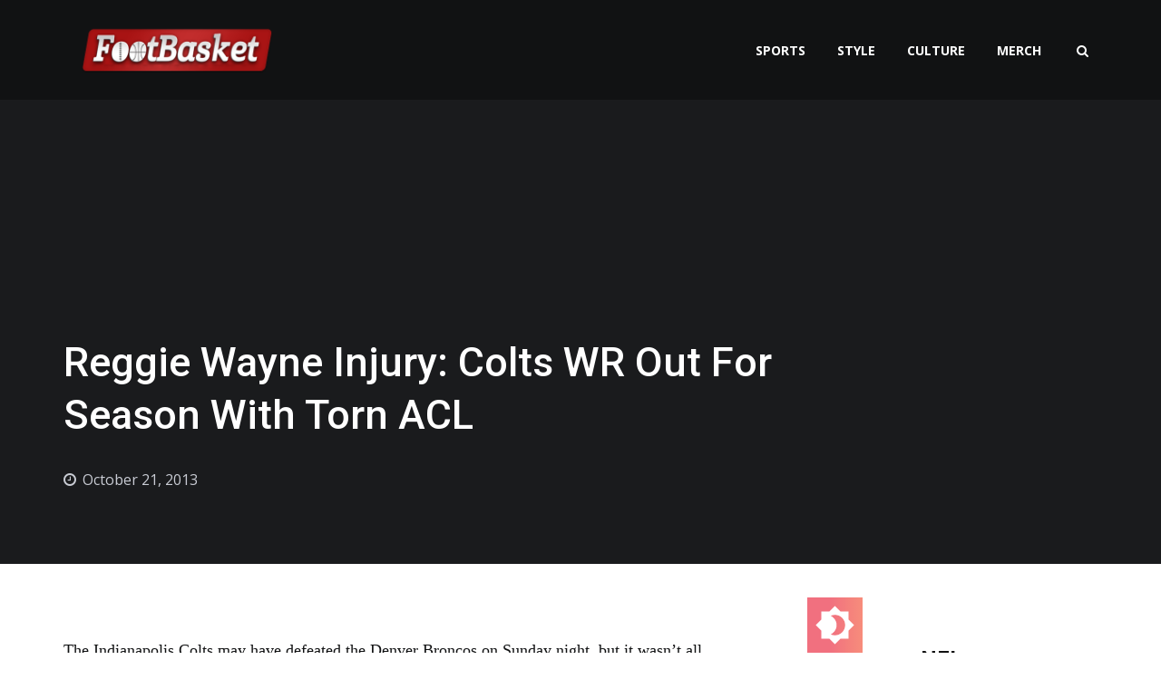

--- FILE ---
content_type: text/html; charset=UTF-8
request_url: https://www.footbasket.com/2013/10/reggie-wayne-injury-out-for-season.html
body_size: 31210
content:
<!DOCTYPE html>
<html class='v2' dir='ltr' xmlns='http://www.w3.org/1999/xhtml' xmlns:b='http://www.google.com/2005/gml/b' xmlns:data='http://www.google.com/2005/gml/data' xmlns:expr='http://www.google.com/2005/gml/expr' xmlns:fb='http://www.facebook.com/2008/fbml' xmlns:og='http://ogp.me/ns#'>
  <head>

	
<meta content='text/html; charset=UTF-8' http-equiv='Content-Type'/>
<meta content='blogger' name='generator'/>
<link href='https://www.footbasket.com/favicon.ico' rel='icon' type='image/x-icon'/>
<link href='https://www.footbasket.com/2013/10/reggie-wayne-injury-out-for-season.html' rel='canonical'/>
<link rel="alternate" type="application/atom+xml" title="FootBasket - Atom" href="https://www.footbasket.com/feeds/posts/default" />
<link rel="alternate" type="application/rss+xml" title="FootBasket - RSS" href="https://www.footbasket.com/feeds/posts/default?alt=rss" />
<link rel="service.post" type="application/atom+xml" title="FootBasket - Atom" href="https://www.blogger.com/feeds/8417297001745332475/posts/default" />

<link rel="alternate" type="application/atom+xml" title="FootBasket - Atom" href="https://www.footbasket.com/feeds/9065262415861666513/comments/default" />
<!--Can't find substitution for tag [blog.ieCssRetrofitLinks]-->
<link href="https://i1.wp.com/standingosports.com/main/wp-content/uploads/2013/10/wayneknee_medium.gif" rel='image_src' />
<meta content='Terrible news for Indianapolis Colts fans, as veteran wide receiver Reggie Wayne tore his ACL and is out for the remainder of the 2013 NFL season.' name='description'/>
<meta content='https://www.footbasket.com/2013/10/reggie-wayne-injury-out-for-season.html' property='og:url'/>
<meta content='Reggie Wayne Injury: Colts WR Out For Season With Torn ACL' property='og:title'/>
<meta content='Terrible news for Indianapolis Colts fans, as veteran wide receiver Reggie Wayne tore his ACL and is out for the remainder of the 2013 NFL season.' property='og:description'/>
<meta content='https://lh3.googleusercontent.com/blogger_img_proxy/AEn0k_s8Qg3Hoi_PT9S6zTfrmgq6kA2Mk5dKy0y_ggYUWBwpS8GYqmnMYU8YbbuibNgMDdLkvMoECHV9vuWQd2-FfXzUHDMYYQOkz3KEbHdLozYcVb1RHgbqZpfru91XD5SiutmNumexMNyI_RQnxVVyyHEcOUTE11QAa5oIO1eD=w1200-h630-p-k-no-nu' property='og:image'/>
<meta content='article' property='og:type'/>
<meta content='FootBasket' property='og:site_name'/>
<meta content='170908736301730' property='fb:admins'/>
<meta content='https://www.facebook.com/footbasket' property='article:author'/>
<meta content='FootBasket: Reggie Wayne Injury: Colts WR Out For Season With Torn ACL' property='og:title'/>
<meta content='https://www.footbasket.com/2013/10/reggie-wayne-injury-out-for-season.html' property='og:url'/>
<meta content='176478676027646 ' property='fb:app_id'/>
<meta content='footbasket' property='og:site_name'/>
<meta content='http://www.facebook.com/footbasket' property='fb:admins'/>
<meta content='article' property='og:type'/>
<meta content='en_US' property='og:locale'/>
<meta content='width=device-width, initial-scale=1, maximum-scale=1' name='viewport'/>
<meta content='176478676027646' property='fb:app_id'/>
<meta content='1357135814' property='fb:admins'/>
<link href='https://fonts.googleapis.com/css?family=Open+Sans:400,400i,700|Roboto:400,500,700' rel='stylesheet'/>
<link crossorigin='anonymous' href='https://maxcdn.bootstrapcdn.com/font-awesome/4.6.3/css/font-awesome.min.css' integrity='sha384-T8Gy5hrqNKT+hzMclPo118YTQO6cYprQmhrYwIiQ/3axmI1hQomh7Ud2hPOy8SP1' rel='stylesheet'/>
<title>
Reggie Wayne Injury: Colts WR Out For Season With Torn ACL | FootBasket
</title>
<style>
  p.thumSnippet{display: none}
  a.fpLabel{display: none}
  span.post-comment-num{display: none}
  span.fn{display:none}
/*! normalize.css v4.1.1 | MIT License | github.com/necolas/normalize.css */
html{font-family:sans-serif;-ms-text-size-adjust:100%;-webkit-text-size-adjust:100%}body{margin:0}article,aside,details,/* 1 */
figcaption,figure,footer,header,main,/* 2 */
menu,nav,section,summary{display:block}audio,canvas,progress,video{display:inline-block}audio:not([controls]){display:none;height:0}progress{vertical-align:baseline}template,/* 1 */
[hidden]{display:none}a{background-color:transparent;-webkit-text-decoration-skip:objects}a:active,a:hover{outline-width:0}abbr[title]{border-bottom:none;text-decoration:underline;text-decoration:underline dotted}b,strong{font-weight:inherit;font-weight:bolder}dfn{font-style:italic}h1{font-size:2em;margin:.67em 0}mark{background-color:#ff0;color:#000}small{font-size:80%}sub,sup{font-size:75%;line-height:0;position:relative;vertical-align:baseline}sub{bottom:-.25em}sup{top:-.5em}img{border-style:none}svg:not(:root){overflow:hidden}code,kbd,pre,samp{font-family:monospace,monospace;font-size:1em}figure{margin:1em 40px}hr{box-sizing:content-box;height:0;overflow:visible}button,input,select,textarea{font:inherit;margin:0}optgroup{font-weight:700}button,input{overflow:visible}button,select{text-transform:none}button,html [type="button"],/* 1 */
[type="reset"],[type="submit"]{-webkit-appearance:button}button::-moz-focus-inner,[type="button"]::-moz-focus-inner,[type="reset"]::-moz-focus-inner,[type="submit"]::-moz-focus-inner{border-style:none;padding:0}button:-moz-focusring,[type="button"]:-moz-focusring,[type="reset"]:-moz-focusring,[type="submit"]:-moz-focusring{outline:1px dotted ButtonText}fieldset{border:1px solid silver;margin:0 2px;padding:.35em .625em .75em}legend{box-sizing:border-box;color:inherit;display:table;max-width:100%;padding:0;white-space:normal}textarea{overflow:auto}[type="checkbox"],[type="radio"]{box-sizing:border-box;padding:0}[type="number"]::-webkit-inner-spin-button,[type="number"]::-webkit-outer-spin-button{height:auto}[type="search"]{-webkit-appearance:textfield;outline-offset:-2px}[type="search"]::-webkit-search-cancel-button,[type="search"]::-webkit-search-decoration{-webkit-appearance:none}::-webkit-input-placeholder{color:inherit;opacity:.54}::-webkit-file-upload-button{-webkit-appearance:button;font:inherit}


/*!
 * Bootstrap v3.3.7 (http://getbootstrap.com)
 * Copyright 2011-2016 Twitter, Inc.
 * Licensed under MIT (https://github.com/twbs/bootstrap/blob/master/LICENSE)
 */
.container{margin-right:auto;margin-left:auto;padding-left:15px;padding-right:15px}@media (min-width: 768px){.container{width:750px}}@media (min-width: 992px){.container{width:970px}}@media (min-width: 1200px){.container{width:1170px}}.container-fluid{margin-right:auto;margin-left:auto;padding-left:15px;padding-right:15px}.row{margin-left:-15px;margin-right:-15px}.col-xs-1,.col-sm-1,.col-md-1,.col-lg-1,.col-xs-2,.col-sm-2,.col-md-2,.col-lg-2,.col-xs-3,.col-sm-3,.col-md-3,.col-lg-3,.col-xs-4,.col-sm-4,.col-md-4,.col-lg-4,.col-xs-5,.col-sm-5,.col-md-5,.col-lg-5,.col-xs-6,.col-sm-6,.col-md-6,.col-lg-6,.col-xs-7,.col-sm-7,.col-md-7,.col-lg-7,.col-xs-8,.col-sm-8,.col-md-8,.col-lg-8,.col-xs-9,.col-sm-9,.col-md-9,.col-lg-9,.col-xs-10,.col-sm-10,.col-md-10,.col-lg-10,.col-xs-11,.col-sm-11,.col-md-11,.col-lg-11,.col-xs-12,.col-sm-12,.col-md-12,.col-lg-12{position:relative;min-height:1px;padding-left:15px;padding-right:15px}.col-xs-1,.col-xs-2,.col-xs-3,.col-xs-4,.col-xs-5,.col-xs-6,.col-xs-7,.col-xs-8,.col-xs-9,.col-xs-10,.col-xs-11,.col-xs-12{float:left}.col-xs-12{width:100%}.col-xs-11{width:91.66666667%}.col-xs-10{width:83.33333333%}.col-xs-9{width:75%}.col-xs-8{width:66.66666667%}.col-xs-7{width:58.33333333%}.col-xs-6{width:50%}.col-xs-5{width:41.66666667%}.col-xs-4{width:33.33333333%}.col-xs-3{width:25%}.col-xs-2{width:16.66666667%}.col-xs-1{width:8.33333333%}.col-xs-pull-12{right:100%}.col-xs-pull-11{right:91.66666667%}.col-xs-pull-10{right:83.33333333%}.col-xs-pull-9{right:75%}.col-xs-pull-8{right:66.66666667%}.col-xs-pull-7{right:58.33333333%}.col-xs-pull-6{right:50%}.col-xs-pull-5{right:41.66666667%}.col-xs-pull-4{right:33.33333333%}.col-xs-pull-3{right:25%}.col-xs-pull-2{right:16.66666667%}.col-xs-pull-1{right:8.33333333%}.col-xs-pull-0{right:auto}.col-xs-push-12{left:100%}.col-xs-push-11{left:91.66666667%}.col-xs-push-10{left:83.33333333%}.col-xs-push-9{left:75%}.col-xs-push-8{left:66.66666667%}.col-xs-push-7{left:58.33333333%}.col-xs-push-6{left:50%}.col-xs-push-5{left:41.66666667%}.col-xs-push-4{left:33.33333333%}.col-xs-push-3{left:25%}.col-xs-push-2{left:16.66666667%}.col-xs-push-1{left:8.33333333%}.col-xs-push-0{left:auto}.col-xs-offset-12{margin-left:100%}.col-xs-offset-11{margin-left:91.66666667%}.col-xs-offset-10{margin-left:83.33333333%}.col-xs-offset-9{margin-left:75%}.col-xs-offset-8{margin-left:66.66666667%}.col-xs-offset-7{margin-left:58.33333333%}.col-xs-offset-6{margin-left:50%}.col-xs-offset-5{margin-left:41.66666667%}.col-xs-offset-4{margin-left:33.33333333%}.col-xs-offset-3{margin-left:25%}.col-xs-offset-2{margin-left:16.66666667%}.col-xs-offset-1{margin-left:8.33333333%}.col-xs-offset-0{margin-left:0}@media (min-width: 768px){.col-sm-1,.col-sm-2,.col-sm-3,.col-sm-4,.col-sm-5,.col-sm-6,.col-sm-7,.col-sm-8,.col-sm-9,.col-sm-10,.col-sm-11,.col-sm-12{float:left}.col-sm-12{width:100%}.col-sm-11{width:91.66666667%}.col-sm-10{width:83.33333333%}.col-sm-9{width:75%}.col-sm-8{width:66.66666667%}.col-sm-7{width:58.33333333%}.col-sm-6{width:50%}.col-sm-5{width:41.66666667%}.col-sm-4{width:33.33333333%}.col-sm-3{width:25%}.col-sm-2{width:16.66666667%}.col-sm-1{width:8.33333333%}.col-sm-pull-12{right:100%}.col-sm-pull-11{right:91.66666667%}.col-sm-pull-10{right:83.33333333%}.col-sm-pull-9{right:75%}.col-sm-pull-8{right:66.66666667%}.col-sm-pull-7{right:58.33333333%}.col-sm-pull-6{right:50%}.col-sm-pull-5{right:41.66666667%}.col-sm-pull-4{right:33.33333333%}.col-sm-pull-3{right:25%}.col-sm-pull-2{right:16.66666667%}.col-sm-pull-1{right:8.33333333%}.col-sm-pull-0{right:auto}.col-sm-push-12{left:100%}.col-sm-push-11{left:91.66666667%}.col-sm-push-10{left:83.33333333%}.col-sm-push-9{left:75%}.col-sm-push-8{left:66.66666667%}.col-sm-push-7{left:58.33333333%}.col-sm-push-6{left:50%}.col-sm-push-5{left:41.66666667%}.col-sm-push-4{left:33.33333333%}.col-sm-push-3{left:25%}.col-sm-push-2{left:16.66666667%}.col-sm-push-1{left:8.33333333%}.col-sm-push-0{left:auto}.col-sm-offset-12{margin-left:100%}.col-sm-offset-11{margin-left:91.66666667%}.col-sm-offset-10{margin-left:83.33333333%}.col-sm-offset-9{margin-left:75%}.col-sm-offset-8{margin-left:66.66666667%}.col-sm-offset-7{margin-left:58.33333333%}.col-sm-offset-6{margin-left:50%}.col-sm-offset-5{margin-left:41.66666667%}.col-sm-offset-4{margin-left:33.33333333%}.col-sm-offset-3{margin-left:25%}.col-sm-offset-2{margin-left:16.66666667%}.col-sm-offset-1{margin-left:8.33333333%}.col-sm-offset-0{margin-left:0}}@media (min-width: 992px){.col-md-1,.col-md-2,.col-md-3,.col-md-4,.col-md-5,.col-md-6,.col-md-7,.col-md-8,.col-md-9,.col-md-10,.col-md-11,.col-md-12{float:left}.col-md-12{width:100%}.col-md-11{width:91.66666667%}.col-md-10{width:83.33333333%}.col-md-9{width:75%}.col-md-8{width:66.66666667%}.col-md-7{width:58.33333333%}.col-md-6{width:50%}.col-md-5{width:41.66666667%}.col-md-4{width:33.33333333%}.col-md-3{width:25%}.col-md-2{width:16.66666667%}.col-md-1{width:8.33333333%}.col-md-pull-12{right:100%}.col-md-pull-11{right:91.66666667%}.col-md-pull-10{right:83.33333333%}.col-md-pull-9{right:75%}.col-md-pull-8{right:66.66666667%}.col-md-pull-7{right:58.33333333%}.col-md-pull-6{right:50%}.col-md-pull-5{right:41.66666667%}.col-md-pull-4{right:33.33333333%}.col-md-pull-3{right:25%}.col-md-pull-2{right:16.66666667%}.col-md-pull-1{right:8.33333333%}.col-md-pull-0{right:auto}.col-md-push-12{left:100%}.col-md-push-11{left:91.66666667%}.col-md-push-10{left:83.33333333%}.col-md-push-9{left:75%}.col-md-push-8{left:66.66666667%}.col-md-push-7{left:58.33333333%}.col-md-push-6{left:50%}.col-md-push-5{left:41.66666667%}.col-md-push-4{left:33.33333333%}.col-md-push-3{left:25%}.col-md-push-2{left:16.66666667%}.col-md-push-1{left:8.33333333%}.col-md-push-0{left:auto}.col-md-offset-12{margin-left:100%}.col-md-offset-11{margin-left:91.66666667%}.col-md-offset-10{margin-left:83.33333333%}.col-md-offset-9{margin-left:75%}.col-md-offset-8{margin-left:66.66666667%}.col-md-offset-7{margin-left:58.33333333%}.col-md-offset-6{margin-left:50%}.col-md-offset-5{margin-left:41.66666667%}.col-md-offset-4{margin-left:33.33333333%}.col-md-offset-3{margin-left:25%}.col-md-offset-2{margin-left:16.66666667%}.col-md-offset-1{margin-left:8.33333333%}.col-md-offset-0{margin-left:0}}@media (min-width: 1200px){.col-lg-1,.col-lg-2,.col-lg-3,.col-lg-4,.col-lg-5,.col-lg-6,.col-lg-7,.col-lg-8,.col-lg-9,.col-lg-10,.col-lg-11,.col-lg-12{float:left}.col-lg-12{width:100%}.col-lg-11{width:91.66666667%}.col-lg-10{width:83.33333333%}.col-lg-9{width:75%}.col-lg-8{width:66.66666667%}.col-lg-7{width:58.33333333%}.col-lg-6{width:50%}.col-lg-5{width:41.66666667%}.col-lg-4{width:33.33333333%}.col-lg-3{width:25%}.col-lg-2{width:16.66666667%}.col-lg-1{width:8.33333333%}.col-lg-pull-12{right:100%}.col-lg-pull-11{right:91.66666667%}.col-lg-pull-10{right:83.33333333%}.col-lg-pull-9{right:75%}.col-lg-pull-8{right:66.66666667%}.col-lg-pull-7{right:58.33333333%}.col-lg-pull-6{right:50%}.col-lg-pull-5{right:41.66666667%}.col-lg-pull-4{right:33.33333333%}.col-lg-pull-3{right:25%}.col-lg-pull-2{right:16.66666667%}.col-lg-pull-1{right:8.33333333%}.col-lg-pull-0{right:auto}.col-lg-push-12{left:100%}.col-lg-push-11{left:91.66666667%}.col-lg-push-10{left:83.33333333%}.col-lg-push-9{left:75%}.col-lg-push-8{left:66.66666667%}.col-lg-push-7{left:58.33333333%}.col-lg-push-6{left:50%}.col-lg-push-5{left:41.66666667%}.col-lg-push-4{left:33.33333333%}.col-lg-push-3{left:25%}.col-lg-push-2{left:16.66666667%}.col-lg-push-1{left:8.33333333%}.col-lg-push-0{left:auto}.col-lg-offset-12{margin-left:100%}.col-lg-offset-11{margin-left:91.66666667%}.col-lg-offset-10{margin-left:83.33333333%}.col-lg-offset-9{margin-left:75%}.col-lg-offset-8{margin-left:66.66666667%}.col-lg-offset-7{margin-left:58.33333333%}.col-lg-offset-6{margin-left:50%}.col-lg-offset-5{margin-left:41.66666667%}.col-lg-offset-4{margin-left:33.33333333%}.col-lg-offset-3{margin-left:25%}.col-lg-offset-2{margin-left:16.66666667%}.col-lg-offset-1{margin-left:8.33333333%}.col-lg-offset-0{margin-left:0}}.clearfix:before,.clearfix:after,.container:before,.container:after,.container-fluid:before,.container-fluid:after,.row:before,.row:after{content:" ";display:table}.clearfix:after,.container:after,.container-fluid:after,.row:after{clear:both}.center-block{display:block;margin-left:auto;margin-right:auto}.pull-right{float:right!important}.pull-left{float:left!important}.hide{display:none!important}.show{display:block!important}.invisible{visibility:hidden}.text-hide{font:0/0 a;color:transparent;text-shadow:none;background-color:transparent;border:0}.hidden{display:none!important}.affix{position:fixed}
/*
~~~~~~~~~~~
= LAYOUT =
~~~~~~~~~~~
*/
/*TOP NAV*/
#topNavWrap {
    font-size: 0;}
#logoWrap, #topMenuWrap {
    float: none;
    display: inline-block;
    vertical-align: middle;
	font-size: 14px;
}
#logoWrap {
    padding-top: 10px;
    padding-bottom: 10px;
}
#header-inner img {
    max-height: 50px;
	width: auto;
    display: initial !important;
}
#header-inner a {
    display: initial !important;
}
#topMenuWrap {
    text-align: right;
}

/*MAIN WRAP*/
#mainBodyWrap {
    padding: 70px 0; 
}
#mainContentWrap {
    padding-right: 30px;
}
#sidebarWrap {
    padding-left: 30px;
}
.footerCol:nth-child(2) {
	padding-right: 35px;
	padding-left: 35px;
}
.footerCol:first-child {
    padding-right: 55px;
}
.footerCol:last-child {
    padding-left: 55px;
}
  .dropdownMenu > li > a:hover {color:red;}
  
</style>
<style id='page-skin-1' type='text/css'><!--
/*
~~~~~~~~~~~~~~~~~~~~~~~~
= VARIABLE DEFINITIONS =
~~~~~~~~~~~~~~~~~~~~~~~~
<Variable name="body.background" description="Body Background" type="background"
color="#ffffff" default="$(color) none repeat scroll top left"/>
<Variable name="keycolor" description="Theme KeyColor" type="color"
default="#ea5631"/>
<Group description="Main Colors">
<Variable name="mainClr1" description="Main Color 1" type="color" default="#ea5631" />
<Variable name="mainClr1S" description="Main Color 1 Shade" type="color" default="#c14729" />
<Variable name="mainClr2" description="Main Color 2" type="color" default="#111213" />
<Variable name="mainClr2S" description="Main Color 2 Shade" type="color" default="#1a1b1d" />
</Group>
<Group description="Fonts" >
<Variable name="bodyFont" description="Body Font" type="font" default="16px 'Open Sans',sans-serif" />
<Variable name="headsFont" description="Heads Font" type="font" default="18px 'Roboto',sans-serif" />
</Group>
<Group description="Links">
<Variable name="lnksClr" description="Links Color" type="color" default="#e00000"/>
<Variable name="lnksHClr" description="Links Hover Color" type="color" default="#e00000"/>
</Group>
<Group description="Text Color" selector="body">
<Variable name="txtClr" description="Text Color" type="color" default="#666666" />
<Variable name="TxtHeadsClr" description="Heads Text Color" type="color" default="#111111" />
</Group>
<Group description="Top Navigation Bar" selector="#topNavWrap">
<Variable name="topNavBG" description="Background" type="color" default="#111213" />
<Variable name="topNavTxtClr" description="Logo Text color" type="color" default="#ffffff" />
<Variable name="menuTxtClr" description="Menu Text Color" type="color" default="#ffffff" />
<Variable name="dropDownMenuTxtClr" description="Dropdown Menu Text Color" type="color" default="#ffffff" />
</Group>
<Group description="Featued Posts" selector="#featuredPostsWrap ">
<Variable name="fpBG" description="Background" type="color" default="#1a1b1d" />
<Variable name="fpTxtClr" description="Post Title Color" type="color" default="#ffffff" />
</Group>
<Group description="Main Body" selector="#mainBodyWrap ">
<Variable name="bodyBG" description="Background Color" type="color" default="#ffffff"/>
</Group>
<Group description="Posts" selector="#mainBodyWrap ">
<Variable name="PostTitleClr" description="Post Title Color" type="color" default="#111111"/>
<Variable name="postDataClr" description="Post Data Color" type="color" default="#9c9ea2"/>
</Group>
<Group description="Footer" selector="#footerWrap">
<Variable name="footerBG" description="Background" type="color" default="#1a1b1d"/>
<Variable name="footerHTxtClr" description="Headers Text Color" type="color" default="#ffffff" />
<Variable name="footerTxtClr" description="Text Color" type="color" default="#929294" />
<Variable name="footerLnkTxtClr" description="Link Text Color" type="color" default="#b7b7b9" />
<Variable name="footerLnkTxtHClr" description="Link Text Hover Color" type="color" default="#b7b7b9" />
</Group>
<Group description="Copyrights" selector="#copyrightWrap">
<Variable name="copyrightBG" description="Background" type="color" default="#111213"/>
<Variable name="copyrightTxtClr" description="Text Color" type="color" default="#5d5f65" />
<Variable name="copyrightLnkTxtClr" description="Link Text Color" type="color" default="#e00000" />
</Group>
<Group description="Socila Buttons" selector="#socialIcons">
<Variable name="socialBtsClr" description="Color" type="color" default="#5d5f65" />
<Variable name="socialBtsHvrClr" description="Hover Color" type="color" default="#e00000" />
</Group>
<Group description="Forms" selector="form">
<Variable name="buttonClr" description="Buttons Bagground Color" type="color" default="#e00000" />
<Variable name="inputBorderClr" description="Input Border Color" type="color" default="#eeeeee" />
<Variable name="inputBorderClrFooter" description="Input Border Color In The Footer" type="color" default="#3f4044" />
</Group>
<Group description="Labels Widget" selector=".Label">
<Variable name="labelBGSidebar" description="Background In Sidebar" type="color" default="#eeeff3" />
<Variable name="labelTxtClrSidebar" description="Text Color In Sidebar" type="color" default="#111213" />
<Variable name="labelBGFooter" description="Background In Footer" type="color" default="#26282b" />
<Variable name="labelTxtClrFooter" description="Text Color In Footer" type="color" default="#b7b7b9" />
</Group>
*/
body#layout *{overflow:hidden}body#layout #logoWrap{width:30%;float:left}body#layout #topMenuWrap{width:70%;float:left}body#layout #mainContentWrap{width:70%;float:left}body#layout #sidebarWrap{width:30%;float:left}body#layout .footerCol{width:33.333333333333%;float:left}body#layout div.section{margin:10px 5px!important}#translation{display:none}body#layout #translation{display:block;width:30%}body{font:16px 'Open Sans',sans-serif;line-height:1.7;color:#111213;background-color:#ffffff;background:#ffffff none repeat scroll top left}*{-webkit-box-sizing:border-box;-moz-box-sizing:border-box;box-sizing:border-box}:before,:after{-webkit-box-sizing:border-box;-moz-box-sizing:border-box;box-sizing:border-box}input,button,select,textarea{font-family:inherit;font-size:inherit;line-height:inherit}a:focus{outline:5px auto -webkit-focus-ring-color;outline-offset:-2px}figure{margin:0}img{vertical-align:middle;max-width:100%;height:auto}.quickedit{display:none!important}a{color:#e00000;text-decoration:none;transition:all .4s ease;-webkit-transition:all .3s ease;-moz-transition:all .3s ease;-o-transition:all .3s ease}a:hover,a:focus{color:#7f0000;text-decoration:none;transition:all .3s ease;-webkit-transition:all .3s ease;-moz-transition:all .3s ease;-o-transition:all .3s ease}h1,h2,h3,h4,h5,h6{font:18px 'Roboto',sans-serif;font-weight:500;line-height:1.3;color:#111111}h1,h2,h3{margin-top:20px;margin-bottom:10px}h4,h5,h6{margin-top:10px;margin-bottom:10px}h1,.h1{font-size:36px}h2,.h2{font-size:30px}h3,.h3{font-size:24px}h4,.h4{font-size:18px}h5,.h5{font-size:14px}h6,.h6{font-size:12px}p{margin:0 0 10px}blockquote{margin:25px 0;padding:30px;font-size:140%;color:#929292;border-top:1px solid #eee;border-bottom:1px solid #eee}blockquote i{font-size:75%;color:#b5b5b5}table{border-collapse:collapse}.post-body td,th{padding:10px 15px;border:1px solid #eee;border-collapse:collapse}input[type="text"],input[type="submit"],input[type="button"],button,textarea{border:1px solid #eeeeee;padding:10px;width:100%;max-width:400px}input[type="submit"],input[type="button"],button{border:0;background:#e00000;color:#fff;transition:all .3s ease;-webkit-transition:all .3s ease;-moz-transition:all .3s ease;-o-transition:all .3s ease}input[type="submit"]:hover,input[type="button"]:hover,button:hover{background:#7f0000;transition:all .3s ease;-webkit-transition:all .3s ease;-moz-transition:all .3s ease;-o-transition:all .3s ease}#footer input[type="text"],#footer textarea{color:#fff;background:transparent;border:1px solid #3f4044}.p404{font-size:50px;font-weight:700;color:#e00000}#topNavWrap{background:#111213;color:#fff}#logo,#logo a,#logo h1{color:#ffffff;text-transform:uppercase;margin:0}.dropdownMenu{list-style:none;padding:0}.dropdownMenu > li{display:inline-block;margin-right:15px;position:relative}.dropdownMenu > li:last-child{margin-right:0}.dropdownMenu > li a{color:#ffffff;text-transform:uppercase;font-weight:600}.dropdownMenu > li > a{padding:10px;display:block}.dropdownMenu > li > ul > li:first-child{display:none}.dropdownMenu > li > ul{position:absolute;top:130%;left:0;width:180px;list-style:none;padding:15px;margin:0;text-align:left;visibility:hidden;opacity:0;z-index:1000;background:#1a1b1d;transition:all .3s ease;-webkit-transition:all .3s ease;-moz-transition:all .3s ease;-o-transition:all .3s ease}.dropdownMenu > li:hover > ul{top:100%;visibility:visible;opacity:1;transition:all .3s ease;-webkit-transition:all .3s ease;-moz-transition:all .3s ease;-o-transition:all .3s ease}.dropdownMenu > li > ul a{padding:5px;display:block;font-weight:400}.dropdown > a:after{font-family:"FontAwesome";content:"\f107";margin-left:7px}.mainMenuIconWrab{font-size:20px;display:none;text-align:right;vertical-align:middle;float:none}.mainMenuIconWrab a{color:#ffffff}.mainMenuIconWrab a:hover{color:#ffffff}.mainMenuIconWrab .searchIcon{margin-left:10px}#featuredPostsWrap{display:none}#featuredPostsWrap .container-fluid,#featuredPostsWrap .col-md-4{padding-left:0;padding-right:0}.fPost{position:relative}.fPost > a{padding-top:120%;display:block;position:relative;background:#1a1b1d;background-size:cover;background-position:center}.fPostCon{position:absolute;width:100%;bottom:0;padding:0 15px 50px}.fpLabel{background:#e00000;color:#fff;padding:3px 5px;font-size:13px;text-transform:uppercase}.fpLabel:hover{color:#fff;text-decoration:underline}.fpOverlay{position:absolute;top:0;left:0;width:100%;height:100%;opacity:.75;background:rgba(0,0,0,0.3);background:-moz-linear-gradient(top,rgba(231,55,39,0) 0%,rgba(0,0,0,1) 100%);background:-webkit-gradient(left top,left bottom,color-stop(0%,rgba(231,55,39,0)),color-stop(100%,rgba(0,0,0,1)));background:-webkit-linear-gradient(top,rgba(231,55,39,0) 0%,rgba(0,0,0,1) 100%);background:-o-linear-gradient(top,rgba(231,55,39,0) 0%,rgba(0,0,0,1) 100%);background:-ms-linear-gradient(top,rgba(231,55,39,0) 0%,rgba(0,0,0,1) 100%);background:linear-gradient(to bottom,rgba(231,55,39,0) 0%,rgba(0,0,0,1) 100%);filter:progid:DXImageTransform.Microsoft.gradient(startColorstr='#e73727',endColorstr='#000000',GradientType=0);-webkit-box-shadow:inset 10px 0 28px -6px rgba(0,0,0,0.75);-moz-box-shadow:inset 10px 0 28px -6px rgba(0,0,0,0.75);box-shadow:inset 10px 0 28px -6px rgba(0,0,0,0.75);transition:all .3s ease;-webkit-transition:all .3s ease;-moz-transition:all .3s ease;-o-transition:all .3s ease}.fPost:hover .fpOverlay{opacity:.85;transition:all .3s ease;-webkit-transition:all .3s ease;-moz-transition:all .3s ease;-o-transition:all .3s ease}.fPostCon h2{color:#ffffff;font-size:35px;margin-top:10px}.post-title a{color:#111111}.post-title{margin-top:0}.postData,.post-author a{color:#9c9ea2;overflow:hidden}.postData > span{float:left;margin-right:15px;vertical-align:middle;line-height:45px}.post-author img{width:45px;margin-right:5px;border-radius:50%}.post-timestamp:before{content:"\f017";font-family:FontAwesome;margin-right:3px}.post-comment-num:before{content:"\f0e6";font-family:FontAwesome;margin-right:3px}.noAuthImg:before{content:"\f007";font-family:FontAwesome;margin-right:5px}.separator a{margin:0!important}#blog-pager{display:none}.status-msg-body{text-align:center;margin-bottom:20px;font-size:20px}.postTop{position:relative;padding-top:40%;background:#1a1b1d}.postTop .postData,.postTop .post-author a{color:#c9ccd4}.postopImg{position:absolute;top:0;left:0;width:100%;height:100%;background-size:cover;background-position:center;opacity:.55}.postTopCon{position:absolute;width:100%;bottom:70px}.postTopTitle{max-width:800px;color:#fff;font-size:45px;margin-bottom:20px}.post-footer-line{margin-top:50px}.post-labels{display:block}.post-labels a{background:#eeeff3;color:inherit;padding:5px 10px;display:inline-block;margin-right:10px;font-size:15px}.post-labels a:before{content:"\f02b";font-family:FontAwesome;margin-right:5px}.relatedPosts > h2{text-transform:uppercase;font-size:24px;margin-bottom:20px}.relatedPosts .row:first-child{margin-bottom:30px}.relatedPost{overflow:hidden}.relatedPost > a{padding-top:62.5%;display:block;position:relative;background:#111213;overflow:hidden}.relatedPostImg{position:absolute;top:0;left:0;width:100%;opacity:.6;-webkit-backface-visibility:hidden;transition:all .3s ease;-webkit-transition:all .3s ease;-moz-transition:all .3s ease;-o-transition:all .3s ease}.relatedPost > a:hover .relatedPostImg{opacity:.7;transition:all .3s ease;-webkit-transition:all .3s ease;-moz-transition:all .3s ease;-o-transition:all .3s ease}.relatedPostTitle{position:absolute;bottom:0;width:100%;padding:15px;color:#fff;font-size:22px}.static_page .postTopTitle{width:100%;max-width:100%;text-align:center}.static_page .noPostImg{padding-top:25%}.static_page .postTopCon{top:50%;-ms-transform:translateY(-50%);-webkit-transform:translateY(-50%);transform:translateY(-50%);bottom:initial}.shareButtons a{display:inline-block;margin-right:10px;width:100px;height:40px;line-height:40px;text-align:center;font-size:20px;color:#fff;transition:all .3s ease;-webkit-transition:all .3s ease;-moz-transition:all .3s ease;-o-transition:all .3s ease}.shareButtons a:hover{transition:all .3s ease;-webkit-transition:all .3s ease;-moz-transition:all .3s ease;-o-transition:all .3s ease}.shareButtons .facebook{background:#3b5998}.shareButtons .facebook:hover{background:#2f4779}.shareButtons .twitter{background:#55acee}.shareButtons .twitter:hover{background:#4994ce}.shareButtons .google{background:#dd4b39;margin-right:0}.shareButtons .google:hover{background:#bb4031}.postThum{margin-bottom:50px}.thumImgBG{padding-top:66.6%;background:#000;position:relative;overflow:hidden;background-size:cover}.thumImgOverlay{position:absolute;top:0;left:0;width:100%;height:100%;background:#000;opacity:0;transition:all .3s ease;-webkit-transition:all .3s ease;-moz-transition:all .3s ease;-o-transition:all .3s ease}.thumImgOverlay:hover{transition:all .3s ease;-webkit-transition:all .3s ease;-moz-transition:all .3s ease;-o-transition:all .3s ease;opacity:.2}.thumTitle a{font-size:30px}.thumSnippet{margin-bottom:15px}.thumData > span{line-height:inherit}.loadMorePosts{text-align:center;margin-top:50px;display:none}.loadMorePosts a{display:inline-block;padding:10px 15px;color:#fff;background:#e00000}.loadMorePosts a:hover{background:#7f0000;transition:all .4s ease-in-out;-webkit-transition:all .4s ease-in-out;-moz-transition:all .4s ease-in-out;-o-transition:all .4s ease-in-out}#loader{text-align:center;margin-top:50px}#sidebar .widget{margin-bottom:50px}.widget > h2{font-size:24px;text-transform:uppercase;margin-bottom:20px}.popular-posts ul{list-style:none;padding:0}.popular-posts ul li{margin-bottom:30px}.popular-posts .item-thumbnail{float:left;margin-right:20px}.popular-posts .item-title a{color:inherit}.popular-posts .item-snippet{display:none}.Label ul{padding:0}.cloud-label-widget-content{font-size:15px}.cloud-label-widget-content > span{display:inline-block;background:#eeeff3;margin:0 10px 10px 0}#footer .cloud-label-widget-content > span{background:#26282b}.cloud-label-widget-content a{display:inline-block;padding:8px 15px;color:#666666;font-size:13px;text-transform:uppercase}.cloud-label-widget-content .label-count{display:inline-block;padding-right:15px;margin-left:-15px}.list-label-widget-content ul{list-style-type:none}.list-label-widget-content a{color:inherit}.list-label-widget-content li{margin-bottom:10px;line-height:30px}.list-label-widget-content li:before{content:"\f105";font-family:FontAwesome;color:#b5b5b5;margin-right:15px}.list-label-widget-content li > span:last-child{float:right;background:#eeeff3;color:#666666;height:30px;width:30px;text-align:center;border-radius:50%}#footer .list-label-widget-content li:before{color:#656565}#footer .list-label-widget-content li > span:last-child{background:#26282b;color:#b7b7b9}.FollowByEmail td{width:100%;display:block}.follow-by-email-submit{margin-top:10px}.ContactForm form,.FollowByEmail form{max-width:400px;margin-right:auto;margin-left:auto}#comments > h2{text-transform:uppercase;font-size:24px;margin-bottom:20px}#comment-actions{background:transparent;border:0;padding:0;position:absolute;height:25px}#comments .blogger-comment-icon,.blogger-comment-icon{line-height:16px;background:url(/img/b16-rounded.gif) left no-repeat;padding-left:20px}#comments .openid-comment-icon,.openid-comment-icon{line-height:16px;background:url(/img/openid16-rounded.gif) left no-repeat;padding-left:20px}#comments .anon-comment-icon,.anon-comment-icon{line-height:16px;background:url(/img/anon16-rounded.gif) left no-repeat;padding-left:20px}.comment-form{clear:both;_width:410px}.comment-link{white-space:nowrap}.paging-control-container{float:right;margin:0 6px 0 0;font-size:80%}.unneeded-paging-control{visibility:hidden}#comments-block .avatar-image-container img{-ms-interpolation-mode:bicubic;border:1px solid #ccc;float:right}#comments-block .avatar-image-container.avatar-stock img{border-width:0;padding:1px}#comments-block .avatar-image-container{height:37px;left:-45px;position:absolute;width:37px}#comments-block.avatar-comment-indent{margin-left:45px;position:relative}#comments-block.avatar-comment-indent dd{margin-left:0}iframe.avatar-hovercard-iframe{border:0 none;padding:0;width:25em;height:9.4em;margin:.5em}.comments{clear:both;margin-top:10px;margin-bottom:0}.comments .comments-content{margin-bottom:16px}.comments .comment .comment-actions a{padding-right:5px;padding-top:5px}.comments .comment .comment-actions a:hover{text-decoration:underline}.comments .comments-content .comment-thread ol{list-style-type:none;padding:0;text-align:left}.comments .comments-content .inline-thread{padding:.5em 1em}.comments .comments-content .comment-thread{margin:8px 0}.comments .comments-content .comment-thread:empty{display:none}.comments .comments-content .comment-replies{margin-left:36px;margin-top:1em}.comments .comments-content .comment{margin-bottom:16px;padding-bottom:8px}.comments .comments-content .comment:first-child{padding-top:16px}.comments .comments-content .comment:last-child{border-bottom:0;padding-bottom:0}.comments .comments-content .comment-body{position:relative}.comments .comments-content .user{font-style:normal;font-weight:700}.comments .comments-content .icon.blog-author{display:inline-block;height:18px;margin:0 0 -4px 6px;width:18px}.comments .comments-content .datetime{margin-left:6px}.comments .comments-content .comment-header,.comments .comments-content .comment-content{margin:0 0 8px}.comments .comments-content .comment-content{text-align:justify}.comments .comments-content .owner-actions{position:absolute;right:0;top:0}.comments .comments-replybox{border:none;height:250px;width:100%}.comments .comment-replybox-single{margin-left:48px;margin-top:5px}.comments .comment-replybox-thread{margin-top:5px}.comments .comments-content .loadmore a{display:block;padding:10px 16px;text-align:center}.comments .thread-toggle{cursor:pointer;display:inline-block}.comments .continue{cursor:pointer}.comments .continue a{display:block;font-weight:700;padding:.5em}.comments .comments-content .loadmore{cursor:pointer;margin-top:3em;max-height:3em}.comments .comments-content .loadmore.loaded{max-height:0;opacity:0;overflow:hidden}.comments .thread-chrome.thread-collapsed{display:none}.comments .thread-toggle{display:inline-block}.comments .thread-toggle .thread-arrow{margin-right:10px}.comments .thread-expanded .thread-arrow:before{content:"\f107";font-family:FontAwesome}.comments .thread-collapsed .thread-arrow:before{content:"\f105";font-family:FontAwesome}.comments .avatar-image-container{float:left;max-height:36px;overflow:hidden;width:36px}.comments .avatar-image-container img{max-width:36px}.comments .comment-block{margin-left:48px;position:relative}@media screen and (max-device-width:480px){.comments .comments-content .comment-replies{margin-left:0}}table.tr-caption-container{padding:4px;margin-bottom:.5em}td.tr-caption{font-size:80%}.icon-action{border-style:none!important;margin:0 0 0 .5em !important;vertical-align:middle}.comment-action-icon{width:13px;height:13px;margin-top:3px}.delete-comment-icon{background:url(/img/icon_delete13.gif) no-repeat left;padding:7px}#comment-popup{position:absolute;visibility:hidden;width:100px;height:20px}.user a{color:#111;float:left;font-size:17px}.datetime{font-size:15px;display:block}.datetime a{color:#9c9ea2}.comments .comments-content .user{display:block;overflow:hidden;margin-bottom:10px}.comments .comments-content .icon.blog-author{display:none}.comment-header{overflow:hidden}.comment-actions a,.continue a{color:#9c9ea2;font-size:15px;margin-right:10px}.comments .avatar-image-container img{max-width:50px}.comments .avatar-image-container{max-height:50px;overflow:hidden;width:50px;height:50px;background-image:url(https://blogger.googleusercontent.com/img/b/R29vZ2xl/AVvXsEjdp5CndjL5BalmDhDnCWDiTErCkCzhUW1wnt1mirLeMcitdirHypq5AR1wjvkZX7DzxK2nrKr4ZyiqjlOPRD83xgY5KM4OA64CFwsY79bAsjEWE5X-XEnj6OiI1YtHDo3JAkrkSWVZpFM/s50/user-alt-128.png);background-size:cover}.comments .comment-block{margin-left:65px}.comments .comments-content .comment-thread{margin:30px 0}.comment-actions{display:block;margin-top:20px}.comment-actions > a:before,.continue a:before{content:"\f112";font-family:FontAwesome;margin-right:5px}.comments .comments-content .comment-header{margin-bottom:15px}.comments{margin-top:50px}#topAd,#bottomAd{text-align:center}#topAd .widget{margin-top:70px}#bottomAd .widget{margin-bottom:70px}#footerWrap{background:#1a1b1d;padding:50px 0;color:#929294}#footerWrap a{color:#b7b7b9}#footerWrap .widget > h2{color:#ffffff}#copyrightWrap{background:#111213;border-top:1px solid #000;color:#5d5f65;line-height:35px}#copyright{padding-top:25px;padding-bottom:25px}#copyrightWrap p{margin-bottom:0}#socialIcons{text-align:right}#socialIcons a{display:inline-block;width:35px;height:35px;line-height:35px;font-size:20px;color:#7f0000;text-align:center;margin-left:5px}#socialIcons a:hover{color:#e00000}#searchWrap{position:fixed;z-index:1000000;background:rgba(0,0,0,0.85);width:100%;height:100%;visibility:hidden;opacity:0;transition:all .3s ease;-webkit-transition:all .3s ease;-moz-transition:all .3s ease;-o-transition:all .3s ease}.closeSearch{position:fixed;padding:10px 19px;background:#e00000;color:#fff;font-size:20px;top:20px;left:20px}.openSearch{visibility:visible!important;opacity:1!important;transition:all .3s ease;-webkit-transition:all .3s ease;-moz-transition:all .3s ease;-o-transition:all .3s ease}#searchBar{border:0;background:rgba(0,0,0,0);width:100%;position:absolute;top:45%;font-size:40px;text-align:center;color:#fff;max-width:none}#searchBar:focus{outline:none}
#header-inner img {
max-height: 90px;}
/* Recent posts by labels
--------------------------------- */
img.label_thumb{
float:left;
margin-right:10px !important;
height:65px; /* Thumbnail height */
width:65px; /* Thumbnail width */
border: 1px solid #fff;
-webkit-border-radius: 10px;
-moz-border-radius: 10px;
border-radius: 10px;
-webkit-box-shadow: 0 1px 1px rgba(0, 0, 0, .4);
-moz-box-shadow: 0 1px 1px rgba(0, 0, 0, .4);
box-shadow: 0 1px 1px rgba(0, 0, 0, .4);
}
#label_with_thumbs {
float: left;
width: 100%;
min-height: 70px;
margin: 0px 10px 2px 0px;
padding: 0;
}
ul#label_with_thumbs li {
padding:8px 0;
min-height:65px;
margin-bottom:0px;
border-bottom: 1px dotted #999999;
}
#label_with_thumbs li{
list-style: none ;
padding-left:0px !important;
}
#label_with_thumbs a { text-transform: uppercase;}
#label_with_thumbs strong {padding-left:0px; }
#footerWrap a:hover{color:red;}
.loadMorePosts a {background: red;}#topNavWrap {
position: fixed;
z-index: 100000;
top: 0;
left: 0;
right: 0;
}
.post-body img { width:100%; height:auto; }
body::first-line {
font-size: 0;
}
#HTML11 {
display: none;
}
#HTML10 {
display: none;
}
#HTML19 {
display: none;
}
#HTML9 {
display: none;
}
#HTML13 {
display: none;
}
#HTML18 {
display: none;
}
#HTML17 {
display: none;
}
#HTML14 {
display: none;
}
#HTML15 {
display: none;
}
#HTML16 {
display: none;
}
#HTML5 {
display: none;
}
#HTML6 {
display: none;
}
#HTML7 {
display: none;
}
/* Loading Page */
#page-loader{position:fixed!important;position:absolute;top:0;right:0;bottom:0;left:0;z-index:999999;background:#E5E5E5 url('https://blogger.googleusercontent.com/img/b/R29vZ2xl/AVvXsEjIWmH_abH-SXrAc_HA01Dn5QBw6RrFkjB3vIcOCAG1CEiTMsd4bjjDfy6b01V2XO83Rzv3xb25wnWIEvut1dfwclxohSq9DbXxblEw-B_DAaqHQTsKUeUom3vMuxzu1lhU7JarKjNuCDpu/s0/FootBasket-loading.gif') no-repeat 50% 50%;padding:1em 1.2em;display:none}
#sidebarWrap h1 {font-weight: bold; text-align: center}
#sidebarWrap h2 {font-weight: bold; text-align: center}
#sidebarWrap a:hover {color:#e00000!important}
#Blog1 a:hover {color:#C22D2D!important}
#Image3 h2 {text-align: center;}
#PopularPosts1 {font-weight: bold;}
#PopularPosts2 {font-weight: bold;}
/* Opacity effect by Tutes Inside */
.post img{
-webkit-transition: all 1s ease;
-moz-transition: all 1s ease;
-o-transition: all 1s ease;
-ms-transition: all 1s ease;
transition: all 1s ease;
}
.post img:hover {
opacity:0.7;
filter:alpha(opacity=50);
}
#sidebarWrap img{
-webkit-transition: all 1s ease;
-moz-transition: all 1s ease;
-o-transition: all 1s ease;
-ms-transition: all 1s ease;
transition: all 1s ease;
}
#sidebarWrap img:hover {
opacity:0.7;
filter:alpha(opacity=50);
}
#Blog1 {
font-family: "Georgia", Times, serif;
font-size: 18px;
}

--></style>
<style>
/*<![CDATA[*/
/*
~~~~~~~~~~~~~~
= RESPONSIVE =
~~~~~~~~~~~~~~
*/
@media screen and (max-width : 991px){.mainMenuIconWrab{display:inline-block}.dropdownMenu .searchIcon{display:none}#topMenuWrap{text-align:center;display:block}.dropdownMenu{display:none}.dropdownMenu > li{display:block}.dropdownMenu > li > ul{position:static;text-align:center;width:100%;visibility:visible;opacity:1;display:none}#mainContentWrap{margin-bottom:50px;padding-right:15px}#sidebarWrap{padding-left:15px}.post-title{margin-top:20px}.footerCol:last-child,.footerCol:nth-child(2),.footerCol:first-child{padding-right:15px;padding-left:15px}#copyrightWrap p,#socialIcons{text-align:center}#copyrightWrap p{margin-bottom:15px}}@media screen and (max-width : 850px){.fPostCon h2{font-size:25px}.rtl .fPostCon h2{font-size:20px}.postTop{padding-top:70%}}@media screen and (max-width : 750px){.postTopTitle{font-size:35px}}@media screen and (max-width : 650px){.postTopTitle{font-size:30px}h1,.h1{font-size:30px}h2,.h2{font-size:26px}h3,.h3{font-size:24px}}@media screen and (max-width : 600px){.fPostCon h2,.rtl .fPostCon h2{font-size:35px}#featuredPostsWrap .col-md-4{width:100%}.fPost > a{padding-top:85%}.relatedPost{width:100%;margin-bottom:30px}.relatedPosts .row:first-child{margin-bottom:0}.static_page .noPostImg{padding-top:50%}#searchBar{font-size:25px}}@media screen and (max-width : 550px){.postTopCon{bottom:20px}.postTopTitle{font-size:26px}h1,.h1{font-size:26px}h2,.h2{font-size:24px}h3,.h3{font-size:22px}.postTop .postData{display:none}#pd{display:block!important;margin-bottom:20px}#mainBodyWrap{padding-top:40px}.shareButtons a{width:50px}.thumTitle a{font-size:22px}.thumImgBG{padding-top:100%}}@media screen and (max-width : 350px){.fPostCon h2,.rtl .fPostCon h2{font-size:22px}}
/*]]>*/
</style>
<script>
var posts_no = 5;
var showpoststhumbs = true;
var posts_date = true;
var defaultnoimage="https://blogger.googleusercontent.com/img/b/R29vZ2xl/AVvXsEi5xptUlTVkaVSh41lX4nqbQUCUw_FPslgLs-NbpPLZIskTIZSPRI0xR2ZwrHCO8oOYcX1nQAAXSuTznEombzfnDGkfLPnDRwyb8u0Oyy1Aq-Ppg3HzxQxjI0o2j2fv10DA3qfsXjE9owM/s1600/footbasket+avi.jpg";
var maxresults=4;
var splittercolor="#fff";
var relatedpoststitle="";
  //<![CDATA[
var relatedTitles = new Array();
var relatedTitlesNum = 0;
var relatedUrls = new Array();
var thumburl = new Array();

function related_results_labels_thumbs(json) {
    for (var i = 0; i < json.feed.entry.length; i++) {
        var entry = json.feed.entry[i];
        relatedTitles[relatedTitlesNum] = entry.title.$t;
        try {
            thumburl[relatedTitlesNum] = entry.media$thumbnail.url.replace("s72-c", "w400-h250-p");
        } catch (error) {
            s = entry.content.$t;
            a = s.indexOf("<img");
            b = s.indexOf("src=\"", a);
            c = s.indexOf("\"", b + 5);
            d = s.substr(b + 5, c - b - 5);
            if ((a != -1) && (b != -1) && (c != -1) && (d != "")) {
                thumburl[relatedTitlesNum] = d;
            } else {
                if (typeof(defaultnoimage) !== 'undefined') thumburl[relatedTitlesNum] = defaultnoimage;
                else thumburl[relatedTitlesNum] = "https://blogger.googleusercontent.com/img/b/R29vZ2xl/AVvXsEgmMiwaH9wCo8lVsHLIrmkTSL70ccLA0Xq9jv_Nc0xl3-GHa7PVrqFoY3lu3lRL8AOOI85MgMAXvQWapAAsGodqlgPs0a0qYGSeZxi8go5fCFs-4rTEo2nKBMmFHpZGRPg_qA5apvNSgn_o/s1600-r/th.jpg";
            }
        }

        for (var k = 0; k < entry.link.length; k++) {
            if (entry.link[k].rel == 'alternate') {
                relatedUrls[relatedTitlesNum] = entry.link[k].href;
                relatedTitlesNum++;

            }
        }
    }
}

function removeRelatedDuplicates_thumbs() {
    var tmp = new Array(0);
    var tmp2 = new Array(0);
    var tmp3 = new Array(0);
    for (var i = 0; i < relatedUrls.length; i++) {
        if (!contains_thumbs(tmp, relatedUrls[i])) {
            tmp.length += 1;
            tmp[tmp.length - 1] = relatedUrls[i];
            tmp2.length += 1;
            tmp3.length += 1;
            tmp2[tmp2.length - 1] = relatedTitles[i];
            tmp3[tmp3.length - 1] = thumburl[i];
        }
    }
    relatedTitles = tmp2;
    relatedUrls = tmp;
    thumburl = tmp3;

}

function contains_thumbs(a, e) {
    for (var j = 0; j < a.length; j++)
        if (a[j] == e) return true;
    return false;
}

function printRelatedLabels_thumbs(current) {
    var splitbarcolor;
    if (typeof(splittercolor) !== 'undefined') splitbarcolor = splittercolor;
    else splitbarcolor = "#DDDDDD";
    for (var i = 0; i < relatedUrls.length; i++) {
        if ((relatedUrls[i] == current) || (!relatedTitles[i])) {
            relatedUrls.splice(i, 1);
            relatedTitles.splice(i, 1);
            thumburl.splice(i, 1);
            i--;
        }
    }
    var r = Math.floor((relatedTitles.length - 1) * Math.random());
    var i = 0;
    if (relatedTitles.length > 0) document.write('<h2>' + relatedpoststitle + '</h2>');
    document.write('<div>');
    while (i < relatedTitles.length && i < 20 && i < maxresults) {
		if (i == 0 || i == 2)
			document.write('<div class="row">');

		document.write('<div class="col-xs-6 relatedPost">');
        document.write('<a ');
        document.write(' href="' + relatedUrls[r] + '"><img class="relatedPostImg" src="' + thumburl[r] + '"/><h3 class="relatedPostTitle">' + relatedTitles[r] + '</h3></a>');
		document.write('</div>');

        i++;
        if (r < relatedTitles.length - 1) {
            r++;
        } else {
            r = 0;
        }
		if (i == 2 || i == 4 || (relatedTitles.length == 3 && i == 3) || (relatedTitles.length == 1 && i == 1))
			document.write('</div>');

    }
    document.write('</div>');
    relatedUrls.splice(0, relatedUrls.length);
    thumburl.splice(0, thumburl.length);
    relatedTitles.splice(0, relatedTitles.length);
}

//]]>
</script>
<script>
//<![CDATA[
var relatedpoststitle="";
var loadMorePosts = "Load More Articles";
var searchTxt = "Type and press "Enter"..";
var emailAdress = "Email Address";
var emailSubmit = "Submit";
var p404 = "404 Error";
var p404txt = "Sorry, the page you were looking for does not exist. Click <a href="http://footbasket.com">here</a> to return to the homepage.";
var copyrightsTxt1 = "Copyright";
var copyrightsTxt2 = "All rights reserved.";
//]]>
</script>
<script src="//ajax.googleapis.com/ajax/libs/jquery/1/jquery.min.js" type="text/javascript"></script>
<link href="//fortawesome.github.io/Font-Awesome/assets/font-awesome/css/font-awesome.css" rel="stylesheet">
<link href="//fonts.googleapis.com/css?family=Oswald" rel="stylesheet" type="text/css">
<script type='text/javascript'>
//<![CDATA[
function labelthumbs(json){document.write('<ul id="label_with_thumbs">');for(var i=0;i<numposts;i++){var entry=json.feed.entry[i];var posttitle=entry.title.$t;var posturl;if(i==json.feed.entry.length)break;for(var k=0;k<entry.link.length;k++){if(entry.link[k].rel=='replies'&&entry.link[k].type=='text/html'){var commenttext=entry.link[k].title;var commenturl=entry.link[k].href;}
if(entry.link[k].rel=='alternate'){posturl=entry.link[k].href;break;}}var thumburl;try{thumburl=entry.media$thumbnail.url;}catch(error)
{s=entry.content.$t;a=s.indexOf("<img");b=s.indexOf("src=\"",a);c=s.indexOf("\"",b+5);d=s.substr(b+5,c-b-5);if((a!=-1)&&(b!=-1)&&(c!=-1)&&(d!="")){thumburl=d;}else thumburl='https://pbs.twimg.com/profile_images/879753693620523008/fpWapINb_400x400.jpg';}
var postdate=entry.published.$t;var cdyear=postdate.substring(0,4);var cdmonth=postdate.substring(5,7);var cdday=postdate.substring(8,10);var monthnames=new Array();monthnames[1]="Jan";monthnames[2]="Feb";monthnames[3]="Mar";monthnames[4]="Apr";monthnames[5]="May";monthnames[6]="June";monthnames[7]="July";monthnames[8]="Aug";monthnames[9]="Sept";monthnames[10]="Oct";monthnames[11]="Nov";monthnames[12]="Dec";document.write('<li class="clearfix">');if(showpostthumbnails==true)
document.write('<a href="'+posturl+'" target ="_top"><img class="label_thumb" src="'+thumburl+'"/></a>');document.write('<strong><a href="'+posturl+'" target ="_top">'+posttitle+'</a></strong><br>');if("content"in entry){var postcontent=entry.content.$t;}
else
if("summary"in entry){var postcontent=entry.summary.$t;}
else var postcontent="";var re=/<\S[^>]*>/g;postcontent=postcontent.replace(re,"");if(showpostsummary==true){if(postcontent.length<numchars){document.write('');document.write(postcontent);document.write('');}
else{document.write('');postcontent=postcontent.substring(0,numchars);var quoteEnd=postcontent.lastIndexOf(" ");postcontent=postcontent.substring(0,quoteEnd);document.write(postcontent+'...');document.write('');}}
var towrite='';var flag=0;document.write('<br>');if(showpostdate==true){towrite=towrite+monthnames[parseInt(cdmonth,10)]+'-'+cdday+' - '+cdyear;flag=1;}
if(showcommentnum==true)
{if(flag==1){towrite=towrite+' | ';}
if(commenttext=='1 Comments')commenttext='1 Comment';if(commenttext=='0 Comments')commenttext='No Comments';commenttext='<a href="'+commenturl+'" target ="_top">'+commenttext+'</a>';towrite=towrite+commenttext;flag=1;;}
if(displaymore==true)
{if(flag==1)towrite=towrite+' | ';towrite=towrite+'<a href="'+posturl+'" class="url" target ="_top">More »</a>';flag=1;;}
document.write(towrite);document.write('</li>');if(displayseparator==true)
if(i!=(numposts-1))
document.write('');}document.write('</ul>');}
//]]>
</script>
<script id='mcjs'>!function(c,h,i,m,p){m=c.createElement(h),p=c.getElementsByTagName(h)[0],m.async=1,m.src=i,p.parentNode.insertBefore(m,p)}(document,"script","https://chimpstatic.com/mcjs-connected/js/users/a5a7f7bfa4577192b4b203d89/f25cc11b88ef3ec0bc0d254cc.js");</script>
<!-- G+ Publisher -->
<!-- Title & Description -->
<meta content='Reggie Wayne Injury: Colts WR Out For Season With Torn ACL' itemprop='name'/>
<meta content='Terrible news for Indianapolis Colts fans, as veteran wide receiver Reggie Wayne tore his ACL and is out for the remainder of the 2013 NFL season.' itemprop='description'/>
<!-- Image -->
<meta content='http://i1.wp.com/standingosports.com/main/wp-content/uploads/2013/10/wayneknee_medium.gif' itemprop='image'/>
<!--Twitter Card-->
<!--blog post-->
<meta content='summary_large_image' name='twitter:card'/>
<meta content='Terrible news for Indianapolis Colts fans, as veteran wide receiver Reggie Wayne tore his ACL and is out for the remainder of the 2013 NFL season.' name='twitter:description'/>
<meta content='Reggie Wayne Injury: Colts WR Out For Season With Torn ACL' name='twitter:title'/>
<meta content='@footbasketcom' name='twitter:site'/>
<meta content='http://i1.wp.com/standingosports.com/main/wp-content/uploads/2013/10/wayneknee_medium.gif' name='twitter:image'/>
<meta content='@footbasketcom' name='twitter:creator'/>
<!--End Twitter Card-->
<script async='async' src='//pagead2.googlesyndication.com/pagead/js/adsbygoogle.js'></script>
<script>
     (adsbygoogle = window.adsbygoogle || []).push({
          google_ad_client: "ca-pub-0394230692416582",
          enable_page_level_ads: true
     });
</script>
<script id='script-batch' type='text/javascript'>  
     (function(d){  
       var js = d.createElement('script'); js.async = true; js.defer = true;  
       js.src = "https://ajax.googleapis.com/ajax/libs/jquery/1.11.0/jquery.min.js";  
       d.getElementsByTagName('head')[0].appendChild(js);  
     }(document));  
  </script>  
  

  
  
</head><!--<head>
<link href='https://www.blogger.com/static/v1/widgets/335934321-css_bundle_v2.css' rel='stylesheet' type='text/css'/>
<style type='text/css'>@font-face{font-family:'Open Sans';font-style:normal;font-weight:400;font-stretch:100%;font-display:swap;src:url(//fonts.gstatic.com/s/opensans/v44/memSYaGs126MiZpBA-UvWbX2vVnXBbObj2OVZyOOSr4dVJWUgsjZ0B4taVIUwaEQbjB_mQ.woff2)format('woff2');unicode-range:U+0460-052F,U+1C80-1C8A,U+20B4,U+2DE0-2DFF,U+A640-A69F,U+FE2E-FE2F;}@font-face{font-family:'Open Sans';font-style:normal;font-weight:400;font-stretch:100%;font-display:swap;src:url(//fonts.gstatic.com/s/opensans/v44/memSYaGs126MiZpBA-UvWbX2vVnXBbObj2OVZyOOSr4dVJWUgsjZ0B4kaVIUwaEQbjB_mQ.woff2)format('woff2');unicode-range:U+0301,U+0400-045F,U+0490-0491,U+04B0-04B1,U+2116;}@font-face{font-family:'Open Sans';font-style:normal;font-weight:400;font-stretch:100%;font-display:swap;src:url(//fonts.gstatic.com/s/opensans/v44/memSYaGs126MiZpBA-UvWbX2vVnXBbObj2OVZyOOSr4dVJWUgsjZ0B4saVIUwaEQbjB_mQ.woff2)format('woff2');unicode-range:U+1F00-1FFF;}@font-face{font-family:'Open Sans';font-style:normal;font-weight:400;font-stretch:100%;font-display:swap;src:url(//fonts.gstatic.com/s/opensans/v44/memSYaGs126MiZpBA-UvWbX2vVnXBbObj2OVZyOOSr4dVJWUgsjZ0B4jaVIUwaEQbjB_mQ.woff2)format('woff2');unicode-range:U+0370-0377,U+037A-037F,U+0384-038A,U+038C,U+038E-03A1,U+03A3-03FF;}@font-face{font-family:'Open Sans';font-style:normal;font-weight:400;font-stretch:100%;font-display:swap;src:url(//fonts.gstatic.com/s/opensans/v44/memSYaGs126MiZpBA-UvWbX2vVnXBbObj2OVZyOOSr4dVJWUgsjZ0B4iaVIUwaEQbjB_mQ.woff2)format('woff2');unicode-range:U+0307-0308,U+0590-05FF,U+200C-2010,U+20AA,U+25CC,U+FB1D-FB4F;}@font-face{font-family:'Open Sans';font-style:normal;font-weight:400;font-stretch:100%;font-display:swap;src:url(//fonts.gstatic.com/s/opensans/v44/memSYaGs126MiZpBA-UvWbX2vVnXBbObj2OVZyOOSr4dVJWUgsjZ0B5caVIUwaEQbjB_mQ.woff2)format('woff2');unicode-range:U+0302-0303,U+0305,U+0307-0308,U+0310,U+0312,U+0315,U+031A,U+0326-0327,U+032C,U+032F-0330,U+0332-0333,U+0338,U+033A,U+0346,U+034D,U+0391-03A1,U+03A3-03A9,U+03B1-03C9,U+03D1,U+03D5-03D6,U+03F0-03F1,U+03F4-03F5,U+2016-2017,U+2034-2038,U+203C,U+2040,U+2043,U+2047,U+2050,U+2057,U+205F,U+2070-2071,U+2074-208E,U+2090-209C,U+20D0-20DC,U+20E1,U+20E5-20EF,U+2100-2112,U+2114-2115,U+2117-2121,U+2123-214F,U+2190,U+2192,U+2194-21AE,U+21B0-21E5,U+21F1-21F2,U+21F4-2211,U+2213-2214,U+2216-22FF,U+2308-230B,U+2310,U+2319,U+231C-2321,U+2336-237A,U+237C,U+2395,U+239B-23B7,U+23D0,U+23DC-23E1,U+2474-2475,U+25AF,U+25B3,U+25B7,U+25BD,U+25C1,U+25CA,U+25CC,U+25FB,U+266D-266F,U+27C0-27FF,U+2900-2AFF,U+2B0E-2B11,U+2B30-2B4C,U+2BFE,U+3030,U+FF5B,U+FF5D,U+1D400-1D7FF,U+1EE00-1EEFF;}@font-face{font-family:'Open Sans';font-style:normal;font-weight:400;font-stretch:100%;font-display:swap;src:url(//fonts.gstatic.com/s/opensans/v44/memSYaGs126MiZpBA-UvWbX2vVnXBbObj2OVZyOOSr4dVJWUgsjZ0B5OaVIUwaEQbjB_mQ.woff2)format('woff2');unicode-range:U+0001-000C,U+000E-001F,U+007F-009F,U+20DD-20E0,U+20E2-20E4,U+2150-218F,U+2190,U+2192,U+2194-2199,U+21AF,U+21E6-21F0,U+21F3,U+2218-2219,U+2299,U+22C4-22C6,U+2300-243F,U+2440-244A,U+2460-24FF,U+25A0-27BF,U+2800-28FF,U+2921-2922,U+2981,U+29BF,U+29EB,U+2B00-2BFF,U+4DC0-4DFF,U+FFF9-FFFB,U+10140-1018E,U+10190-1019C,U+101A0,U+101D0-101FD,U+102E0-102FB,U+10E60-10E7E,U+1D2C0-1D2D3,U+1D2E0-1D37F,U+1F000-1F0FF,U+1F100-1F1AD,U+1F1E6-1F1FF,U+1F30D-1F30F,U+1F315,U+1F31C,U+1F31E,U+1F320-1F32C,U+1F336,U+1F378,U+1F37D,U+1F382,U+1F393-1F39F,U+1F3A7-1F3A8,U+1F3AC-1F3AF,U+1F3C2,U+1F3C4-1F3C6,U+1F3CA-1F3CE,U+1F3D4-1F3E0,U+1F3ED,U+1F3F1-1F3F3,U+1F3F5-1F3F7,U+1F408,U+1F415,U+1F41F,U+1F426,U+1F43F,U+1F441-1F442,U+1F444,U+1F446-1F449,U+1F44C-1F44E,U+1F453,U+1F46A,U+1F47D,U+1F4A3,U+1F4B0,U+1F4B3,U+1F4B9,U+1F4BB,U+1F4BF,U+1F4C8-1F4CB,U+1F4D6,U+1F4DA,U+1F4DF,U+1F4E3-1F4E6,U+1F4EA-1F4ED,U+1F4F7,U+1F4F9-1F4FB,U+1F4FD-1F4FE,U+1F503,U+1F507-1F50B,U+1F50D,U+1F512-1F513,U+1F53E-1F54A,U+1F54F-1F5FA,U+1F610,U+1F650-1F67F,U+1F687,U+1F68D,U+1F691,U+1F694,U+1F698,U+1F6AD,U+1F6B2,U+1F6B9-1F6BA,U+1F6BC,U+1F6C6-1F6CF,U+1F6D3-1F6D7,U+1F6E0-1F6EA,U+1F6F0-1F6F3,U+1F6F7-1F6FC,U+1F700-1F7FF,U+1F800-1F80B,U+1F810-1F847,U+1F850-1F859,U+1F860-1F887,U+1F890-1F8AD,U+1F8B0-1F8BB,U+1F8C0-1F8C1,U+1F900-1F90B,U+1F93B,U+1F946,U+1F984,U+1F996,U+1F9E9,U+1FA00-1FA6F,U+1FA70-1FA7C,U+1FA80-1FA89,U+1FA8F-1FAC6,U+1FACE-1FADC,U+1FADF-1FAE9,U+1FAF0-1FAF8,U+1FB00-1FBFF;}@font-face{font-family:'Open Sans';font-style:normal;font-weight:400;font-stretch:100%;font-display:swap;src:url(//fonts.gstatic.com/s/opensans/v44/memSYaGs126MiZpBA-UvWbX2vVnXBbObj2OVZyOOSr4dVJWUgsjZ0B4vaVIUwaEQbjB_mQ.woff2)format('woff2');unicode-range:U+0102-0103,U+0110-0111,U+0128-0129,U+0168-0169,U+01A0-01A1,U+01AF-01B0,U+0300-0301,U+0303-0304,U+0308-0309,U+0323,U+0329,U+1EA0-1EF9,U+20AB;}@font-face{font-family:'Open Sans';font-style:normal;font-weight:400;font-stretch:100%;font-display:swap;src:url(//fonts.gstatic.com/s/opensans/v44/memSYaGs126MiZpBA-UvWbX2vVnXBbObj2OVZyOOSr4dVJWUgsjZ0B4uaVIUwaEQbjB_mQ.woff2)format('woff2');unicode-range:U+0100-02BA,U+02BD-02C5,U+02C7-02CC,U+02CE-02D7,U+02DD-02FF,U+0304,U+0308,U+0329,U+1D00-1DBF,U+1E00-1E9F,U+1EF2-1EFF,U+2020,U+20A0-20AB,U+20AD-20C0,U+2113,U+2C60-2C7F,U+A720-A7FF;}@font-face{font-family:'Open Sans';font-style:normal;font-weight:400;font-stretch:100%;font-display:swap;src:url(//fonts.gstatic.com/s/opensans/v44/memSYaGs126MiZpBA-UvWbX2vVnXBbObj2OVZyOOSr4dVJWUgsjZ0B4gaVIUwaEQbjA.woff2)format('woff2');unicode-range:U+0000-00FF,U+0131,U+0152-0153,U+02BB-02BC,U+02C6,U+02DA,U+02DC,U+0304,U+0308,U+0329,U+2000-206F,U+20AC,U+2122,U+2191,U+2193,U+2212,U+2215,U+FEFF,U+FFFD;}@font-face{font-family:'Roboto';font-style:normal;font-weight:400;font-stretch:100%;font-display:swap;src:url(//fonts.gstatic.com/s/roboto/v50/KFOMCnqEu92Fr1ME7kSn66aGLdTylUAMQXC89YmC2DPNWubEbVmZiAr0klQmz24O0g.woff2)format('woff2');unicode-range:U+0460-052F,U+1C80-1C8A,U+20B4,U+2DE0-2DFF,U+A640-A69F,U+FE2E-FE2F;}@font-face{font-family:'Roboto';font-style:normal;font-weight:400;font-stretch:100%;font-display:swap;src:url(//fonts.gstatic.com/s/roboto/v50/KFOMCnqEu92Fr1ME7kSn66aGLdTylUAMQXC89YmC2DPNWubEbVmQiAr0klQmz24O0g.woff2)format('woff2');unicode-range:U+0301,U+0400-045F,U+0490-0491,U+04B0-04B1,U+2116;}@font-face{font-family:'Roboto';font-style:normal;font-weight:400;font-stretch:100%;font-display:swap;src:url(//fonts.gstatic.com/s/roboto/v50/KFOMCnqEu92Fr1ME7kSn66aGLdTylUAMQXC89YmC2DPNWubEbVmYiAr0klQmz24O0g.woff2)format('woff2');unicode-range:U+1F00-1FFF;}@font-face{font-family:'Roboto';font-style:normal;font-weight:400;font-stretch:100%;font-display:swap;src:url(//fonts.gstatic.com/s/roboto/v50/KFOMCnqEu92Fr1ME7kSn66aGLdTylUAMQXC89YmC2DPNWubEbVmXiAr0klQmz24O0g.woff2)format('woff2');unicode-range:U+0370-0377,U+037A-037F,U+0384-038A,U+038C,U+038E-03A1,U+03A3-03FF;}@font-face{font-family:'Roboto';font-style:normal;font-weight:400;font-stretch:100%;font-display:swap;src:url(//fonts.gstatic.com/s/roboto/v50/KFOMCnqEu92Fr1ME7kSn66aGLdTylUAMQXC89YmC2DPNWubEbVnoiAr0klQmz24O0g.woff2)format('woff2');unicode-range:U+0302-0303,U+0305,U+0307-0308,U+0310,U+0312,U+0315,U+031A,U+0326-0327,U+032C,U+032F-0330,U+0332-0333,U+0338,U+033A,U+0346,U+034D,U+0391-03A1,U+03A3-03A9,U+03B1-03C9,U+03D1,U+03D5-03D6,U+03F0-03F1,U+03F4-03F5,U+2016-2017,U+2034-2038,U+203C,U+2040,U+2043,U+2047,U+2050,U+2057,U+205F,U+2070-2071,U+2074-208E,U+2090-209C,U+20D0-20DC,U+20E1,U+20E5-20EF,U+2100-2112,U+2114-2115,U+2117-2121,U+2123-214F,U+2190,U+2192,U+2194-21AE,U+21B0-21E5,U+21F1-21F2,U+21F4-2211,U+2213-2214,U+2216-22FF,U+2308-230B,U+2310,U+2319,U+231C-2321,U+2336-237A,U+237C,U+2395,U+239B-23B7,U+23D0,U+23DC-23E1,U+2474-2475,U+25AF,U+25B3,U+25B7,U+25BD,U+25C1,U+25CA,U+25CC,U+25FB,U+266D-266F,U+27C0-27FF,U+2900-2AFF,U+2B0E-2B11,U+2B30-2B4C,U+2BFE,U+3030,U+FF5B,U+FF5D,U+1D400-1D7FF,U+1EE00-1EEFF;}@font-face{font-family:'Roboto';font-style:normal;font-weight:400;font-stretch:100%;font-display:swap;src:url(//fonts.gstatic.com/s/roboto/v50/KFOMCnqEu92Fr1ME7kSn66aGLdTylUAMQXC89YmC2DPNWubEbVn6iAr0klQmz24O0g.woff2)format('woff2');unicode-range:U+0001-000C,U+000E-001F,U+007F-009F,U+20DD-20E0,U+20E2-20E4,U+2150-218F,U+2190,U+2192,U+2194-2199,U+21AF,U+21E6-21F0,U+21F3,U+2218-2219,U+2299,U+22C4-22C6,U+2300-243F,U+2440-244A,U+2460-24FF,U+25A0-27BF,U+2800-28FF,U+2921-2922,U+2981,U+29BF,U+29EB,U+2B00-2BFF,U+4DC0-4DFF,U+FFF9-FFFB,U+10140-1018E,U+10190-1019C,U+101A0,U+101D0-101FD,U+102E0-102FB,U+10E60-10E7E,U+1D2C0-1D2D3,U+1D2E0-1D37F,U+1F000-1F0FF,U+1F100-1F1AD,U+1F1E6-1F1FF,U+1F30D-1F30F,U+1F315,U+1F31C,U+1F31E,U+1F320-1F32C,U+1F336,U+1F378,U+1F37D,U+1F382,U+1F393-1F39F,U+1F3A7-1F3A8,U+1F3AC-1F3AF,U+1F3C2,U+1F3C4-1F3C6,U+1F3CA-1F3CE,U+1F3D4-1F3E0,U+1F3ED,U+1F3F1-1F3F3,U+1F3F5-1F3F7,U+1F408,U+1F415,U+1F41F,U+1F426,U+1F43F,U+1F441-1F442,U+1F444,U+1F446-1F449,U+1F44C-1F44E,U+1F453,U+1F46A,U+1F47D,U+1F4A3,U+1F4B0,U+1F4B3,U+1F4B9,U+1F4BB,U+1F4BF,U+1F4C8-1F4CB,U+1F4D6,U+1F4DA,U+1F4DF,U+1F4E3-1F4E6,U+1F4EA-1F4ED,U+1F4F7,U+1F4F9-1F4FB,U+1F4FD-1F4FE,U+1F503,U+1F507-1F50B,U+1F50D,U+1F512-1F513,U+1F53E-1F54A,U+1F54F-1F5FA,U+1F610,U+1F650-1F67F,U+1F687,U+1F68D,U+1F691,U+1F694,U+1F698,U+1F6AD,U+1F6B2,U+1F6B9-1F6BA,U+1F6BC,U+1F6C6-1F6CF,U+1F6D3-1F6D7,U+1F6E0-1F6EA,U+1F6F0-1F6F3,U+1F6F7-1F6FC,U+1F700-1F7FF,U+1F800-1F80B,U+1F810-1F847,U+1F850-1F859,U+1F860-1F887,U+1F890-1F8AD,U+1F8B0-1F8BB,U+1F8C0-1F8C1,U+1F900-1F90B,U+1F93B,U+1F946,U+1F984,U+1F996,U+1F9E9,U+1FA00-1FA6F,U+1FA70-1FA7C,U+1FA80-1FA89,U+1FA8F-1FAC6,U+1FACE-1FADC,U+1FADF-1FAE9,U+1FAF0-1FAF8,U+1FB00-1FBFF;}@font-face{font-family:'Roboto';font-style:normal;font-weight:400;font-stretch:100%;font-display:swap;src:url(//fonts.gstatic.com/s/roboto/v50/KFOMCnqEu92Fr1ME7kSn66aGLdTylUAMQXC89YmC2DPNWubEbVmbiAr0klQmz24O0g.woff2)format('woff2');unicode-range:U+0102-0103,U+0110-0111,U+0128-0129,U+0168-0169,U+01A0-01A1,U+01AF-01B0,U+0300-0301,U+0303-0304,U+0308-0309,U+0323,U+0329,U+1EA0-1EF9,U+20AB;}@font-face{font-family:'Roboto';font-style:normal;font-weight:400;font-stretch:100%;font-display:swap;src:url(//fonts.gstatic.com/s/roboto/v50/KFOMCnqEu92Fr1ME7kSn66aGLdTylUAMQXC89YmC2DPNWubEbVmaiAr0klQmz24O0g.woff2)format('woff2');unicode-range:U+0100-02BA,U+02BD-02C5,U+02C7-02CC,U+02CE-02D7,U+02DD-02FF,U+0304,U+0308,U+0329,U+1D00-1DBF,U+1E00-1E9F,U+1EF2-1EFF,U+2020,U+20A0-20AB,U+20AD-20C0,U+2113,U+2C60-2C7F,U+A720-A7FF;}@font-face{font-family:'Roboto';font-style:normal;font-weight:400;font-stretch:100%;font-display:swap;src:url(//fonts.gstatic.com/s/roboto/v50/KFOMCnqEu92Fr1ME7kSn66aGLdTylUAMQXC89YmC2DPNWubEbVmUiAr0klQmz24.woff2)format('woff2');unicode-range:U+0000-00FF,U+0131,U+0152-0153,U+02BB-02BC,U+02C6,U+02DA,U+02DC,U+0304,U+0308,U+0329,U+2000-206F,U+20AC,U+2122,U+2191,U+2193,U+2212,U+2215,U+FEFF,U+FFFD;}</style>
<link href='https://www.blogger.com/dyn-css/authorization.css?targetBlogID=8417297001745332475&amp;zx=222cbffb-72c2-4502-8655-514a119ee9c6' media='none' onload='if(media!=&#39;all&#39;)media=&#39;all&#39;' rel='stylesheet'/><noscript><link href='https://www.blogger.com/dyn-css/authorization.css?targetBlogID=8417297001745332475&amp;zx=222cbffb-72c2-4502-8655-514a119ee9c6' rel='stylesheet'/></noscript>
<meta name='google-adsense-platform-account' content='ca-host-pub-1556223355139109'/>
<meta name='google-adsense-platform-domain' content='blogspot.com'/>

<!-- data-ad-client=ca-pub-0394230692416582 -->

</head>-->

<body class='item ltr'>
<!-- start search -->
<div id='searchWrap'>
<a href='javascript:void(0)'><div class='closeSearch'><i aria-hidden='true' class='fa fa-times'></i></div></a>
<form action='/search' id='search' method='get' role='search'>
<input id='searchBar' name='q' placeholder='Type and press Enter..' type='text'/>
</form>
</div>
<!-- end search -->
<div class='no-items section' id='translation' name='Translation'>
</div>
<!-- start top nav -->
<div id='topNavWrap'>
<div class='container'>
<div class='row'>
<div class='col-md-3 col-xs-6 .col-sm-6' id='logoWrap'>
<div class='section' id='logo' name='logo'><div class='widget Header' data-version='1' id='Header1'>
<div id='header-inner'>
<h1>
<a href='https://www.footbasket.com/' style='display: block'>
<img alt='FootBasket' height='190px; ' id='Header1_headerimg' src='https://blogger.googleusercontent.com/img/b/R29vZ2xl/AVvXsEgp6GncJOgW9zXSNjPRNFB7ztuDwH-6rgRVPDqSBZGqnpoLwcDIy-7e3Z2casDbJuREiI8pH1XypGN6hWNfbhPfjyqhKZ6poWhESxOTYbx9ewDZK5b2MIDdAfylNZi8UQhg5mTIxr4V8tfZ/s1600/logo.png' style='display: block' width='528px; '/>
</a>
</h1>
</div>
</div></div>
</div>
<div class='mainMenuIconWrab col-xs-6 .col-sm-6'>
<a class='mainMenuIcon' href='javascript:void(0)'><i aria-hidden='true' class='fa fa-bars'></i></a>
<a class='searchIcon' href='javascript:void(0)'><i aria-hidden='true' class='fa fa-search'></i></a>
</div>
<div class='col-md-9' id='topMenuWrap'>
<div class='section' id='topMenu' name='Top Menu'><div class='widget PageList' data-version='1' id='PageList1'>
<div class='widget-content'>
<ul class='dropdownMenu'>

              		<li><a href='http://footbasket.com/search/label/Sports'>Sports</a>

					</li><li><a href='http://footbasket.com/search/label/Style'>Style</a>

					</li><li><a href='http://footbasket.com/search/label/Culture'>Culture</a>

					</li><li><a href='http://tee.pub/lic/xXxU35f3s9o'>Merch</a>

		</li>
			<li class='searchIcon'>
<a href='javascript:void(0)'><i aria-hidden='true' class='fa fa-search'></i></a>
</li>
</ul>
</div>
</div></div>
</div>
</div>
</div>
</div>
<!-- end top nav -->
<!-- start featured posts -->
<!-- end featured posts -->
<!-- start post top -->
<div class='postTop'>
<div class="postopImg" style="background-image: url(https://lh3.googleusercontent.com/blogger_img_proxy/AEn0k_s8Qg3Hoi_PT9S6zTfrmgq6kA2Mk5dKy0y_ggYUWBwpS8GYqmnMYU8YbbuibNgMDdLkvMoECHV9vuWQd2-FfXzUHDMYYQOkz3KEbHdLozYcVb1RHgbqZpfru91XD5SiutmNumexMNyI_RQnxVVyyHEcOUTE11QAa5oIO1eD=s0-d)">
</div>
<div class='postTopCon' style='margin-top: 83px;'>
<div class='container'><div class='nolinks'>
<h1 class='postTopTitle'>Reggie Wayne Injury: Colts WR Out For Season With Torn ACL</h1>
<div id='postTopData'>
</div>
</div>
</div>
</div>
</div>
<!-- end post top -->
<!-- start top ad -->
<div class='container' id='topAd'>
<div class='no-items section' id='topAdSec' name='Top Ad'></div>
</div>
<!-- end top ad -->
<!-- start main body -->
<div id='mainBodyWrap'>
<div class='container' id='mainBody'>
<div class='row'>
<div class='col-md-8' id='mainContentWrap'>
<div class='section' id='mainContent' name='Posts'><div class='widget HTML' data-version='1' id='HTML8'>
<div class='widget-content'>
<p></p><script src="//platform-api.sharethis.com/js/sharethis.js#property=5b1c1a58e4b7fb00118c57b3&product=inline-share-buttons"></script>
<div class="sharethis-inline-share-buttons"></div><p></p>
</div>
<div class='clear'></div>
</div><div class='widget Blog' data-version='1' id='Blog1'>
<div class='blog-posts hfeed'>
<div class='post-outer'>
<div class='post hentry uncustomized-post-template'>
<meta content='http://i1.wp.com/standingosports.com/main/wp-content/uploads/2013/10/wayneknee_medium.gif' itemprop='image_url'/>
<meta content='8417297001745332475' itemprop='blogId'/>
<meta content='9065262415861666513' itemprop='postId'/>
<a name='9065262415861666513'></a>
<div id='pd' style='display: none'>
<div class='postData'>
<span class='post-author vcard'>
<span class='fn' itemprop='author' itemscope='itemscope' itemtype='http://schema.org/Person'>
<meta content='https://www.blogger.com/profile/05108628197099179901' itemprop='url'/>
<a class='g-profile' href='https://www.blogger.com/profile/05108628197099179901' rel='author' title='author profile'>
<span class='noAuthImg' itemprop='name'>Josh Dhani</span>
</a>
</span>
</span>
<span class='post-timestamp'>
<meta content='https://www.footbasket.com/2013/10/reggie-wayne-injury-out-for-season.html' itemprop='url'/>
<span class='published' itemprop='datePublished' title='2013-10-21T16:54:00-04:00'>October 21, 2013</span>
</span>
<span class='post-comment-num'>
0
</span>
</div>
</div>
<script>
		document.getElementById("postTopData").innerHTML = document.getElementById("pd").innerHTML;
    </script>
<div class='post-body entry-content' id='post-body-9065262415861666513' itemprop='articleBody'>
<div dir="ltr" style="text-align: left;" trbidi="on">
<div style="text-align: center;">
<img height="413" src="https://lh3.googleusercontent.com/blogger_img_proxy/AEn0k_s8Qg3Hoi_PT9S6zTfrmgq6kA2Mk5dKy0y_ggYUWBwpS8GYqmnMYU8YbbuibNgMDdLkvMoECHV9vuWQd2-FfXzUHDMYYQOkz3KEbHdLozYcVb1RHgbqZpfru91XD5SiutmNumexMNyI_RQnxVVyyHEcOUTE11QAa5oIO1eD=s0-d" width="640"></div>
The Indianapolis Colts may have defeated the Denver Broncos on Sunday night, but it wasn&#8217;t all smiles at Lucas Oil Stadium after the game.<br />
<br />
Multiple sources are reporting that wide receiver Reggie Wayne tore the ACL in his right knee, and will miss the remainder of the season.<br />
<br />
Wayne injured his knee on a non-contact play while he tried lunging for a low pass from Andrew Luck. After the game, Luck took all the blame for the injury, saying that &#8220;it was a terrible throw&#8221; and &#8220;it was my fault&#8221;.<br />
<br />
Wayne has played in 189 consecutive games, which dates back to his rookie year in 2001. This is a huge loss for surging 5-2 Colts team.<br />
<br />
[<a href="http://standingosports.com/main/2013/10/21/sources-reggie-wayne-tears-acl-will-miss-remainder-season/">Standing O Sports</a>]</div>
<div style='clear: both;'></div>
</div>
<script>
    document.getElementById("post-body-9065262415861666513").getElementsByTagName("img")[0].style.display = "none";
    </script>
<div class='post-footer'>
<div class='post-footer-line post-footer-line-1'>
<div style='padding:2px 3px 2px 3px; margin:2px 3px 2px 3px;'><script src="//connect.facebook.net/en_US/all.js#xfbml=1"></script>
</div>
</div>
<div class='post-footer-line post-footer-line-3'>
<div class='relatedPosts'>
<script src='/feeds/posts/default/-/Indianapolis Colts?alt=json-in-script&callback=related_results_labels_thumbs&max-results=6' type='text/javascript'></script>
<script src='/feeds/posts/default/-/Injuries?alt=json-in-script&callback=related_results_labels_thumbs&max-results=6' type='text/javascript'></script>
<script src='/feeds/posts/default/-/Latest?alt=json-in-script&callback=related_results_labels_thumbs&max-results=6' type='text/javascript'></script>
<style>
#HTML11 {
   display: block;
}
</style>
<script src='/feeds/posts/default/-/NFL?alt=json-in-script&callback=related_results_labels_thumbs&max-results=6' type='text/javascript'></script>
<script src='/feeds/posts/default/-/Reggie Wayne?alt=json-in-script&callback=related_results_labels_thumbs&max-results=6' type='text/javascript'></script>
<script src='/feeds/posts/default/-/Standing O Sports?alt=json-in-script&callback=related_results_labels_thumbs&max-results=6' type='text/javascript'></script>
<center><h2>You Might Also Like</h2></center>
<script type='text/javascript'>
removeRelatedDuplicates_thumbs();
printRelatedLabels_thumbs("https://www.footbasket.com/2013/10/reggie-wayne-injury-out-for-season.html");
</script>
</div>
</div>
<div class='post-footer-line post-footer-line-2'>
<span class='post-labels'>
<a href='https://www.footbasket.com/search/label/Indianapolis%20Colts' rel='tag'>Indianapolis Colts</a>
<a href='https://www.footbasket.com/search/label/Injuries' rel='tag'>Injuries</a>
<a href='https://www.footbasket.com/search/label/Latest' rel='tag'>Latest</a>
<a href='https://www.footbasket.com/search/label/NFL' rel='tag'>NFL</a>
<a href='https://www.footbasket.com/search/label/Reggie%20Wayne' rel='tag'>Reggie Wayne</a>
<a href='https://www.footbasket.com/search/label/Standing%20O%20Sports' rel='tag'>Standing O Sports</a>
</span>
</div>
</div>
</div>
<div class='comments' id='comments'>
<a name='comments'></a>
<div id='backlinks-container'>
<div id='Blog1_backlinks-container'>
</div>
</div>
</div>
</div>
</div>
<div class='blog-pager' id='blog-pager'>
<span id='blog-pager-newer-link'>
<a class='blog-pager-newer-link' href='https://www.footbasket.com/2013/10/thomas-robinson-dunk-blazers-kings.html' id='Blog1_blog-pager-newer-link' title='Newer Post'>Newer Post</a>
</span>
<span id='blog-pager-older-link'>
<a class='blog-pager-older-link' href='https://www.footbasket.com/2013/10/jets-patriots-recap-controversial-call.html' id='Blog1_blog-pager-older-link' title='Older Post'>Older Post</a>
</span>
<a class='home-link' href='https://www.footbasket.com/'>Home</a>
</div>
<div class='clear'></div>
</div><div class='widget Image' data-version='1' id='Image3'>
<h2>BUY MERCH!</h2>
<div class='widget-content'>
<a href='http://tee.pub/lic/xXxU35f3s9o'>
<img alt='BUY MERCH!' height='246' id='Image3_img' src='https://blogger.googleusercontent.com/img/b/R29vZ2xl/AVvXsEhxrXS-PPPH9s_bsfB9darUK-ZJjGPMArRbtWa4uEHKkvS6c8GzO1VyHnaRjGq0gjrqQDFavsDI-U2_az9KVA43JfTTq5Lxw5hlgE1incM18r57aPBbFFYgHWHZcuBnOApT1I6J8SX1KZNb/s1600/FootBasket-store-hoodie-sticker-mug-mask.png' width='994'/>
</a>
<br/>
<span class='caption'>Low price, available in multiple styles and colors!</span>
</div>
<div class='clear'></div>
</div></div>
</div>
<div class='col-md-4' id='sidebarWrap'>
<div class='section' id='sidebar' name='Sidebar'><div class='widget HTML' data-version='1' id='HTML19'>
<h2 class='title'>NBA</h2>
<div class='widget-content'>
<center><p><strong><a href="https://www.footbasket.com/p/nba-trade-machine.html" target="_blank">Try the NBA Trade Machine Simulator</a></strong></p></center>
</div>
<div class='clear'></div>
</div><div class='widget HTML' data-version='1' id='HTML10'>
<div class='widget-content'>
<style>
/* Recent posts by labels widget by Meer's World */
img.label_thumb{
float:left;
margin-right:10px !important;
height:72px; /* Thumbnail height */
width:72px; /* Thumbnail width */
/* border: 1px solid #fff; */
border-radius: 50%;
-webkit-box-shadow: 0 1px 1px rgba(0, 0, 0, .4);
-moz-box-shadow: 0 1px 1px rgba(0, 0, 0, .4);
box-shadow: 0 1px 1px rgba(0, 0, 0, .4);
}
#label_with_thumbs { text-align: left;
/* font: normal 18px Port Lligat Slab; */
float: left;
width: 93%;
min-height: 70px;
margin: 0px 10px 2px 0px;
/* padding: 0; */
}
ul#label_with_thumbs li {
padding:8px 0;
min-height:75px;
margin-bottom:0px;
border-bottom: 1px dotted #999999;
}
#label_with_thumbs li{
list-style: none ;
padding-left:0px !important;
}
#label_with_thumbs a:visited {
    text-decoration: none;
    color: black;}
#label_with_thumbs a:link {
    text-decoration: none;
    color: black;}
#label_with_thumbs a { text-transform: none;}
#label_with_thumbs a:hover { text-decoration: none;}
#label_with_thumbs strong {padding-left:0px; }</style>
<script type='text/javascript'>
//<![CDATA[
function labelthumbs(json){document.write('<ul id="label_with_thumbs">');for(var i=0;i<numposts;i++){var entry=json.feed.entry[i];var posttitle=entry.title.$t;var posturl;if(i==json.feed.entry.length)break;for(var k=0;k<entry.link.length;k++){if(entry.link[k].rel=='replies'&&entry.link[k].type=='text/html'){var commenttext=entry.link[k].title;var commenturl=entry.link[k].href;}
if(entry.link[k].rel=='alternate'){posturl=entry.link[k].href;break;}}var thumburl;try{thumburl=entry.media$thumbnail.url;}catch(error)
{s=entry.content.$t;a=s.indexOf("<img");b=s.indexOf("src=\"",a);c=s.indexOf("\"",b+5);d=s.substr(b+5,c-b-5);if((a!=-1)&&(b!=-1)&&(c!=-1)&&(d!="")){thumburl=d;}else thumburl='https://blogger.googleusercontent.com/img/b/R29vZ2xl/AVvXsEjawISzNoDDksiR6ln6U_wfG0bhquH6IETpfGDaSGBheekprROp-gtVVSqaUq8aY4kWNkGeDf0q6CwTYqfp7sIdEhksjn0TzcANNNEmNVQ80E9LHG95oNK9Qo6Y7zPDEYM2981ljcpuOQ8/s1600/picture_not_available.png';}
var postdate=entry.published.$t;var cdyear=postdate.substring(0,4);var cdmonth=postdate.substring(5,7);var cdday=postdate.substring(8,10);var monthnames=new Array();monthnames[1]="Jan";monthnames[2]="Feb";monthnames[3]="Mar";monthnames[4]="Apr";monthnames[5]="May";monthnames[6]="June";monthnames[7]="July";monthnames[8]="Aug";monthnames[9]="Sept";monthnames[10]="Oct";monthnames[11]="Nov";monthnames[12]="Dec";document.write('<li class="clearfix">');if(showpostthumbnails==true)
document.write('<a href="'+posturl+'" target ="_top"><img class="label_thumb" src="'+thumburl+'"/></a>');document.write('<strong><a href="'+posturl+'" target ="_top">'+posttitle+'</a></strong><br>');if("content"in entry){var postcontent=entry.content.$t;}
else
if("summary"in entry){var postcontent=entry.summary.$t;}
else var postcontent="";var re=/<\S[^>]*>/g;postcontent=postcontent.replace(re,"");if(showpostsummary==true){if(postcontent.length<numchars){document.write('');document.write(postcontent); document.write('');}
else{document.write('');postcontent=postcontent.substring(0,numchars);var quoteEnd=postcontent.lastIndexOf(" ");postcontent=postcontent.substring(0,quoteEnd);document.write(postcontent+'...');document.write('');}}
var towrite='';var flag=0;document.write('<br>');if(showpostdate==true){towrite=towrite+monthnames[parseInt(cdmonth,10)]+'-'+cdday+' - '+cdyear;flag=1;}
if(showcommentnum==true)
{if(flag==1){towrite=towrite+' | ';}
if(commenttext=='1 Comments')commenttext='1 Comment';if(commenttext=='0 Comments')commenttext='No Comments';commenttext='<a href="'+commenturl+'" target ="_top">'+commenttext+'</a>';towrite=towrite+commenttext;flag=1;;}
if(displaymore==true)
{if(flag==1)towrite=towrite+' | ';towrite=towrite+'<a href="'+posturl+'" class="url" target ="_top">More &#187;</a>';flag=1;;}
document.write(towrite);document.write('</li>');if(displayseparator==true)
if(i!=(numposts-1))
document.write('');}document.write('</ul>');}
//]]>
</script>
<script type='text/javascript'>var numposts = 3;var showpostthumbnails = true;var displaymore = false;var displayseparator = true;var showcommentnum = false;var showpostdate = false;var showpostsummary = false;var numchars = 70;</script>
<script type="text/javascript" src="/feeds/posts/default/-/NBA?published&alt=json-in-script&callback=labelthumbs"></script>
</div>
<div class='clear'></div>
</div><div class='widget HTML' data-version='1' id='HTML11'>
<h2 class='title'>NFL</h2>
<div class='widget-content'>
<style>
/* Recent posts by labels widget by Meer's World */
img.label_thumb{
float:left;
margin-right:10px !important;
height:72px; /* Thumbnail height */
width:72px; /* Thumbnail width */
/* border: 1px solid #fff; */
border-radius: 50%;
-webkit-box-shadow: 0 1px 1px rgba(0, 0, 0, .4);
-moz-box-shadow: 0 1px 1px rgba(0, 0, 0, .4);
box-shadow: 0 1px 1px rgba(0, 0, 0, .4);
}
#label_with_thumbs { text-align: left;
/* font: normal 18px Port Lligat Slab; */
float: left;
width: 93%;
min-height: 70px;
margin: 0px 10px 2px 0px;
/* padding: 0; */
}
ul#label_with_thumbs li {
padding:8px 0;
min-height:75px;
margin-bottom:0px;
border-bottom: 1px dotted #999999;
}
#label_with_thumbs li{
list-style: none ;
padding-left:0px !important;
}
#label_with_thumbs a:visited {
    text-decoration: none;
    color: black;}
#label_with_thumbs a:link {
    text-decoration: none;
    color: black;}
#label_with_thumbs a { text-transform: none;}
#label_with_thumbs a:hover { text-decoration: none;}
#label_with_thumbs strong {padding-left:0px; }</style>
<script type='text/javascript'>
//<![CDATA[
function labelthumbs(json){document.write('<ul id="label_with_thumbs">');for(var i=0;i<numposts;i++){var entry=json.feed.entry[i];var posttitle=entry.title.$t;var posturl;if(i==json.feed.entry.length)break;for(var k=0;k<entry.link.length;k++){if(entry.link[k].rel=='replies'&&entry.link[k].type=='text/html'){var commenttext=entry.link[k].title;var commenturl=entry.link[k].href;}
if(entry.link[k].rel=='alternate'){posturl=entry.link[k].href;break;}}var thumburl;try{thumburl=entry.media$thumbnail.url;}catch(error)
{s=entry.content.$t;a=s.indexOf("<img");b=s.indexOf("src=\"",a);c=s.indexOf("\"",b+5);d=s.substr(b+5,c-b-5);if((a!=-1)&&(b!=-1)&&(c!=-1)&&(d!="")){thumburl=d;}else thumburl='https://blogger.googleusercontent.com/img/b/R29vZ2xl/AVvXsEjawISzNoDDksiR6ln6U_wfG0bhquH6IETpfGDaSGBheekprROp-gtVVSqaUq8aY4kWNkGeDf0q6CwTYqfp7sIdEhksjn0TzcANNNEmNVQ80E9LHG95oNK9Qo6Y7zPDEYM2981ljcpuOQ8/s1600/picture_not_available.png';}
var postdate=entry.published.$t;var cdyear=postdate.substring(0,4);var cdmonth=postdate.substring(5,7);var cdday=postdate.substring(8,10);var monthnames=new Array();monthnames[1]="Jan";monthnames[2]="Feb";monthnames[3]="Mar";monthnames[4]="Apr";monthnames[5]="May";monthnames[6]="June";monthnames[7]="July";monthnames[8]="Aug";monthnames[9]="Sept";monthnames[10]="Oct";monthnames[11]="Nov";monthnames[12]="Dec";document.write('<li class="clearfix">');if(showpostthumbnails==true)
document.write('<a href="'+posturl+'" target ="_top"><img class="label_thumb" src="'+thumburl+'"/></a>');document.write('<strong><a href="'+posturl+'" target ="_top">'+posttitle+'</a></strong><br>');if("content"in entry){var postcontent=entry.content.$t;}
else
if("summary"in entry){var postcontent=entry.summary.$t;}
else var postcontent="";var re=/<\S[^>]*>/g;postcontent=postcontent.replace(re,"");if(showpostsummary==true){if(postcontent.length<numchars){document.write('');document.write(postcontent); document.write('');}
else{document.write('');postcontent=postcontent.substring(0,numchars);var quoteEnd=postcontent.lastIndexOf(" ");postcontent=postcontent.substring(0,quoteEnd);document.write(postcontent+'...');document.write('');}}
var towrite='';var flag=0;document.write('<br>');if(showpostdate==true){towrite=towrite+monthnames[parseInt(cdmonth,10)]+'-'+cdday+' - '+cdyear;flag=1;}
if(showcommentnum==true)
{if(flag==1){towrite=towrite+' | ';}
if(commenttext=='1 Comments')commenttext='1 Comment';if(commenttext=='0 Comments')commenttext='No Comments';commenttext='<a href="'+commenturl+'" target ="_top">'+commenttext+'</a>';towrite=towrite+commenttext;flag=1;;}
if(displaymore==true)
{if(flag==1)towrite=towrite+' | ';towrite=towrite+'<a href="'+posturl+'" class="url" target ="_top">More &#187;</a>';flag=1;;}
document.write(towrite);document.write('</li>');if(displayseparator==true)
if(i!=(numposts-1))
document.write('');}document.write('</ul>');}
//]]>
</script>
<script type='text/javascript'>var numposts = 3;var showpostthumbnails = true;var displaymore = false;var displayseparator = true;var showcommentnum = false;var showpostdate = false;var showpostsummary = false;var numchars = 70;</script>
<script type="text/javascript" src="/feeds/posts/default/-/NFL?published&alt=json-in-script&callback=labelthumbs"></script>
</div>
<div class='clear'></div>
</div><div class='widget HTML' data-version='1' id='HTML9'>
<h2 class='title'>Sneakers</h2>
<div class='widget-content'>
<center><p><strong><a href="https://www.footbasket.com/p/air-jordan-sneaker-release-dates.html" target="_blank">Air Jordan / Sneaker Release Dates & Calendar</a></strong></p></center>
<style>
/* Recent posts by labels widget by Meer's World */
img.label_thumb{
float:left;
margin-right:10px !important;
height:72px; /* Thumbnail height */
width:72px; /* Thumbnail width */
/* border: 1px solid #fff; */
border-radius: 50%;
-webkit-box-shadow: 0 1px 1px rgba(0, 0, 0, .4);
-moz-box-shadow: 0 1px 1px rgba(0, 0, 0, .4);
box-shadow: 0 1px 1px rgba(0, 0, 0, .4);
}
#label_with_thumbs { text-align: left;
/* font: normal 18px Port Lligat Slab; */
float: left;
width: 93%;
min-height: 70px;
margin: 0px 10px 2px 0px;
/* padding: 0; */
}
ul#label_with_thumbs li {
padding:8px 0;
min-height:75px;
margin-bottom:0px;
border-bottom: 1px dotted #999999;
}
#label_with_thumbs li{
list-style: none ;
padding-left:0px !important;
}
#label_with_thumbs a:visited {
    text-decoration: none;
    color: black;}
#label_with_thumbs a:link {
    text-decoration: none;
    color: black;}
#label_with_thumbs a { text-transform: none;}
#label_with_thumbs a:hover { text-decoration: none;}
#label_with_thumbs strong {padding-left:0px; }</style>
<script type='text/javascript'>
//<![CDATA[
function labelthumbs(json){document.write('<ul id="label_with_thumbs">');for(var i=0;i<numposts;i++){var entry=json.feed.entry[i];var posttitle=entry.title.$t;var posturl;if(i==json.feed.entry.length)break;for(var k=0;k<entry.link.length;k++){if(entry.link[k].rel=='replies'&&entry.link[k].type=='text/html'){var commenttext=entry.link[k].title;var commenturl=entry.link[k].href;}
if(entry.link[k].rel=='alternate'){posturl=entry.link[k].href;break;}}var thumburl;try{thumburl=entry.media$thumbnail.url;}catch(error)
{s=entry.content.$t;a=s.indexOf("<img");b=s.indexOf("src=\"",a);c=s.indexOf("\"",b+5);d=s.substr(b+5,c-b-5);if((a!=-1)&&(b!=-1)&&(c!=-1)&&(d!="")){thumburl=d;}else thumburl='https://blogger.googleusercontent.com/img/b/R29vZ2xl/AVvXsEjawISzNoDDksiR6ln6U_wfG0bhquH6IETpfGDaSGBheekprROp-gtVVSqaUq8aY4kWNkGeDf0q6CwTYqfp7sIdEhksjn0TzcANNNEmNVQ80E9LHG95oNK9Qo6Y7zPDEYM2981ljcpuOQ8/s1600/picture_not_available.png';}
var postdate=entry.published.$t;var cdyear=postdate.substring(0,4);var cdmonth=postdate.substring(5,7);var cdday=postdate.substring(8,10);var monthnames=new Array();monthnames[1]="Jan";monthnames[2]="Feb";monthnames[3]="Mar";monthnames[4]="Apr";monthnames[5]="May";monthnames[6]="June";monthnames[7]="July";monthnames[8]="Aug";monthnames[9]="Sept";monthnames[10]="Oct";monthnames[11]="Nov";monthnames[12]="Dec";document.write('<li class="clearfix">');if(showpostthumbnails==true)
document.write('<a href="'+posturl+'" target ="_top"><img class="label_thumb" src="'+thumburl+'"/></a>');document.write('<strong><a href="'+posturl+'" target ="_top">'+posttitle+'</a></strong><br>');if("content"in entry){var postcontent=entry.content.$t;}
else
if("summary"in entry){var postcontent=entry.summary.$t;}
else var postcontent="";var re=/<\S[^>]*>/g;postcontent=postcontent.replace(re,"");if(showpostsummary==true){if(postcontent.length<numchars){document.write('');document.write(postcontent); document.write('');}
else{document.write('');postcontent=postcontent.substring(0,numchars);var quoteEnd=postcontent.lastIndexOf(" ");postcontent=postcontent.substring(0,quoteEnd);document.write(postcontent+'...');document.write('');}}
var towrite='';var flag=0;document.write('<br>');if(showpostdate==true){towrite=towrite+monthnames[parseInt(cdmonth,10)]+'-'+cdday+' - '+cdyear;flag=1;}
if(showcommentnum==true)
{if(flag==1){towrite=towrite+' | ';}
if(commenttext=='1 Comments')commenttext='1 Comment';if(commenttext=='0 Comments')commenttext='No Comments';commenttext='<a href="'+commenturl+'" target ="_top">'+commenttext+'</a>';towrite=towrite+commenttext;flag=1;;}
if(displaymore==true)
{if(flag==1)towrite=towrite+' | ';towrite=towrite+'<a href="'+posturl+'" class="url" target ="_top">More &#187;</a>';flag=1;;}
document.write(towrite);document.write('</li>');if(displayseparator==true)
if(i!=(numposts-1))
document.write('');}document.write('</ul>');}
//]]>
</script>
<script type='text/javascript'>var numposts = 3;var showpostthumbnails = true;var displaymore = false;var displayseparator = true;var showcommentnum = false;var showpostdate = false;var showpostsummary = false;var numchars = 70;</script>
<script type="text/javascript" src="/feeds/posts/default/-/Sneakers?published&alt=json-in-script&callback=labelthumbs"></script>
</div>
<div class='clear'></div>
</div><div class='widget HTML' data-version='1' id='HTML13'>
<h2 class='title'>NCAA</h2>
<div class='widget-content'>
<style>
/* Recent posts by labels widget by Meer's World */
img.label_thumb{
float:left;
margin-right:10px !important;
height:72px; /* Thumbnail height */
width:72px; /* Thumbnail width */
/* border: 1px solid #fff; */
border-radius: 50%;
-webkit-box-shadow: 0 1px 1px rgba(0, 0, 0, .4);
-moz-box-shadow: 0 1px 1px rgba(0, 0, 0, .4);
box-shadow: 0 1px 1px rgba(0, 0, 0, .4);
}
#label_with_thumbs { text-align: left;
/* font: normal 18px Port Lligat Slab; */
float: left;
width: 93%;
min-height: 70px;
margin: 0px 10px 2px 0px;
/* padding: 0; */
}
ul#label_with_thumbs li {
padding:8px 0;
min-height:75px;
margin-bottom:0px;
border-bottom: 1px dotted #999999;
}
#label_with_thumbs li{
list-style: none ;
padding-left:0px !important;
}
#label_with_thumbs a:visited {
    text-decoration: none;
    color: black;}
#label_with_thumbs a:link {
    text-decoration: none;
    color: black;}
#label_with_thumbs a { text-transform: none;}
#label_with_thumbs a:hover { text-decoration: none;}
#label_with_thumbs strong {padding-left:0px; }</style>
<script type='text/javascript'>
//<![CDATA[
function labelthumbs(json){document.write('<ul id="label_with_thumbs">');for(var i=0;i<numposts;i++){var entry=json.feed.entry[i];var posttitle=entry.title.$t;var posturl;if(i==json.feed.entry.length)break;for(var k=0;k<entry.link.length;k++){if(entry.link[k].rel=='replies'&&entry.link[k].type=='text/html'){var commenttext=entry.link[k].title;var commenturl=entry.link[k].href;}
if(entry.link[k].rel=='alternate'){posturl=entry.link[k].href;break;}}var thumburl;try{thumburl=entry.media$thumbnail.url;}catch(error)
{s=entry.content.$t;a=s.indexOf("<img");b=s.indexOf("src=\"",a);c=s.indexOf("\"",b+5);d=s.substr(b+5,c-b-5);if((a!=-1)&&(b!=-1)&&(c!=-1)&&(d!="")){thumburl=d;}else thumburl='https://blogger.googleusercontent.com/img/b/R29vZ2xl/AVvXsEjawISzNoDDksiR6ln6U_wfG0bhquH6IETpfGDaSGBheekprROp-gtVVSqaUq8aY4kWNkGeDf0q6CwTYqfp7sIdEhksjn0TzcANNNEmNVQ80E9LHG95oNK9Qo6Y7zPDEYM2981ljcpuOQ8/s1600/picture_not_available.png';}
var postdate=entry.published.$t;var cdyear=postdate.substring(0,4);var cdmonth=postdate.substring(5,7);var cdday=postdate.substring(8,10);var monthnames=new Array();monthnames[1]="Jan";monthnames[2]="Feb";monthnames[3]="Mar";monthnames[4]="Apr";monthnames[5]="May";monthnames[6]="June";monthnames[7]="July";monthnames[8]="Aug";monthnames[9]="Sept";monthnames[10]="Oct";monthnames[11]="Nov";monthnames[12]="Dec";document.write('<li class="clearfix">');if(showpostthumbnails==true)
document.write('<a href="'+posturl+'" target ="_top"><img class="label_thumb" src="'+thumburl+'"/></a>');document.write('<strong><a href="'+posturl+'" target ="_top">'+posttitle+'</a></strong><br>');if("content"in entry){var postcontent=entry.content.$t;}
else
if("summary"in entry){var postcontent=entry.summary.$t;}
else var postcontent="";var re=/<\S[^>]*>/g;postcontent=postcontent.replace(re,"");if(showpostsummary==true){if(postcontent.length<numchars){document.write('');document.write(postcontent); document.write('');}
else{document.write('');postcontent=postcontent.substring(0,numchars);var quoteEnd=postcontent.lastIndexOf(" ");postcontent=postcontent.substring(0,quoteEnd);document.write(postcontent+'...');document.write('');}}
var towrite='';var flag=0;document.write('<br>');if(showpostdate==true){towrite=towrite+monthnames[parseInt(cdmonth,10)]+'-'+cdday+' - '+cdyear;flag=1;}
if(showcommentnum==true)
{if(flag==1){towrite=towrite+' | ';}
if(commenttext=='1 Comments')commenttext='1 Comment';if(commenttext=='0 Comments')commenttext='No Comments';commenttext='<a href="'+commenturl+'" target ="_top">'+commenttext+'</a>';towrite=towrite+commenttext;flag=1;;}
if(displaymore==true)
{if(flag==1)towrite=towrite+' | ';towrite=towrite+'<a href="'+posturl+'" class="url" target ="_top">More &#187;</a>';flag=1;;}
document.write(towrite);document.write('</li>');if(displayseparator==true)
if(i!=(numposts-1))
document.write('');}document.write('</ul>');}
//]]>
</script>
<script type='text/javascript'>var numposts = 3;var showpostthumbnails = true;var displaymore = false;var displayseparator = true;var showcommentnum = false;var showpostdate = false;var showpostsummary = false;var numchars = 70;</script>
<script type="text/javascript" src="/feeds/posts/default/-/NCAA?published&alt=json-in-script&callback=labelthumbs"></script>
</div>
<div class='clear'></div>
</div><div class='widget HTML' data-version='1' id='HTML18'>
<h2 class='title'>Boxing</h2>
<div class='widget-content'>
<style>
/* Recent posts by labels widget by Meer's World */
img.label_thumb{
float:left;
margin-right:10px !important;
height:72px; /* Thumbnail height */
width:72px; /* Thumbnail width */
/* border: 1px solid #fff; */
border-radius: 50%;
-webkit-box-shadow: 0 1px 1px rgba(0, 0, 0, .4);
-moz-box-shadow: 0 1px 1px rgba(0, 0, 0, .4);
box-shadow: 0 1px 1px rgba(0, 0, 0, .4);
}
#label_with_thumbs { text-align: left;
/* font: normal 18px Port Lligat Slab; */
float: left;
width: 93%;
min-height: 70px;
margin: 0px 10px 2px 0px;
/* padding: 0; */
}
ul#label_with_thumbs li {
padding:8px 0;
min-height:75px;
margin-bottom:0px;
border-bottom: 1px dotted #999999;
}
#label_with_thumbs li{
list-style: none ;
padding-left:0px !important;
}
#label_with_thumbs a:visited {
    text-decoration: none;
    color: black;}
#label_with_thumbs a:link {
    text-decoration: none;
    color: black;}
#label_with_thumbs a { text-transform: none;}
#label_with_thumbs a:hover { text-decoration: none;}
#label_with_thumbs strong {padding-left:0px; }</style>
<script type='text/javascript'>
//<![CDATA[
function labelthumbs(json){document.write('<ul id="label_with_thumbs">');for(var i=0;i<numposts;i++){var entry=json.feed.entry[i];var posttitle=entry.title.$t;var posturl;if(i==json.feed.entry.length)break;for(var k=0;k<entry.link.length;k++){if(entry.link[k].rel=='replies'&&entry.link[k].type=='text/html'){var commenttext=entry.link[k].title;var commenturl=entry.link[k].href;}
if(entry.link[k].rel=='alternate'){posturl=entry.link[k].href;break;}}var thumburl;try{thumburl=entry.media$thumbnail.url;}catch(error)
{s=entry.content.$t;a=s.indexOf("<img");b=s.indexOf("src=\"",a);c=s.indexOf("\"",b+5);d=s.substr(b+5,c-b-5);if((a!=-1)&&(b!=-1)&&(c!=-1)&&(d!="")){thumburl=d;}else thumburl='https://blogger.googleusercontent.com/img/b/R29vZ2xl/AVvXsEjawISzNoDDksiR6ln6U_wfG0bhquH6IETpfGDaSGBheekprROp-gtVVSqaUq8aY4kWNkGeDf0q6CwTYqfp7sIdEhksjn0TzcANNNEmNVQ80E9LHG95oNK9Qo6Y7zPDEYM2981ljcpuOQ8/s1600/picture_not_available.png';}
var postdate=entry.published.$t;var cdyear=postdate.substring(0,4);var cdmonth=postdate.substring(5,7);var cdday=postdate.substring(8,10);var monthnames=new Array();monthnames[1]="Jan";monthnames[2]="Feb";monthnames[3]="Mar";monthnames[4]="Apr";monthnames[5]="May";monthnames[6]="June";monthnames[7]="July";monthnames[8]="Aug";monthnames[9]="Sept";monthnames[10]="Oct";monthnames[11]="Nov";monthnames[12]="Dec";document.write('<li class="clearfix">');if(showpostthumbnails==true)
document.write('<a href="'+posturl+'" target ="_top"><img class="label_thumb" src="'+thumburl+'"/></a>');document.write('<strong><a href="'+posturl+'" target ="_top">'+posttitle+'</a></strong><br>');if("content"in entry){var postcontent=entry.content.$t;}
else
if("summary"in entry){var postcontent=entry.summary.$t;}
else var postcontent="";var re=/<\S[^>]*>/g;postcontent=postcontent.replace(re,"");if(showpostsummary==true){if(postcontent.length<numchars){document.write('');document.write(postcontent); document.write('');}
else{document.write('');postcontent=postcontent.substring(0,numchars);var quoteEnd=postcontent.lastIndexOf(" ");postcontent=postcontent.substring(0,quoteEnd);document.write(postcontent+'...');document.write('');}}
var towrite='';var flag=0;document.write('<br>');if(showpostdate==true){towrite=towrite+monthnames[parseInt(cdmonth,10)]+'-'+cdday+' - '+cdyear;flag=1;}
if(showcommentnum==true)
{if(flag==1){towrite=towrite+' | ';}
if(commenttext=='1 Comments')commenttext='1 Comment';if(commenttext=='0 Comments')commenttext='No Comments';commenttext='<a href="'+commenturl+'" target ="_top">'+commenttext+'</a>';towrite=towrite+commenttext;flag=1;;}
if(displaymore==true)
{if(flag==1)towrite=towrite+' | ';towrite=towrite+'<a href="'+posturl+'" class="url" target ="_top">More &#187;</a>';flag=1;;}
document.write(towrite);document.write('</li>');if(displayseparator==true)
if(i!=(numposts-1))
document.write('');}document.write('</ul>');}
//]]>
</script>
<script type='text/javascript'>var numposts = 3;var showpostthumbnails = true;var displaymore = false;var displayseparator = true;var showcommentnum = false;var showpostdate = false;var showpostsummary = false;var numchars = 70;</script>
<script type="text/javascript" src="/feeds/posts/default/-/Boxing?published&alt=json-in-script&callback=labelthumbs"></script>
</div>
<div class='clear'></div>
</div><div class='widget HTML' data-version='1' id='HTML17'>
<h2 class='title'>MMA</h2>
<div class='widget-content'>
<style>
/* Recent posts by labels widget by Meer's World */
img.label_thumb{
float:left;
margin-right:10px !important;
height:72px; /* Thumbnail height */
width:72px; /* Thumbnail width */
/* border: 1px solid #fff; */
border-radius: 50%;
-webkit-box-shadow: 0 1px 1px rgba(0, 0, 0, .4);
-moz-box-shadow: 0 1px 1px rgba(0, 0, 0, .4);
box-shadow: 0 1px 1px rgba(0, 0, 0, .4);
}
#label_with_thumbs { text-align: left;
/* font: normal 18px Port Lligat Slab; */
float: left;
width: 93%;
min-height: 70px;
margin: 0px 10px 2px 0px;
/* padding: 0; */
}
ul#label_with_thumbs li {
padding:8px 0;
min-height:75px;
margin-bottom:0px;
border-bottom: 1px dotted #999999;
}
#label_with_thumbs li{
list-style: none ;
padding-left:0px !important;
}
#label_with_thumbs a:visited {
    text-decoration: none;
    color: black;}
#label_with_thumbs a:link {
    text-decoration: none;
    color: black;}
#label_with_thumbs a { text-transform: none;}
#label_with_thumbs a:hover { text-decoration: none;}
#label_with_thumbs strong {padding-left:0px; }</style>
<script type='text/javascript'>
//<![CDATA[
function labelthumbs(json){document.write('<ul id="label_with_thumbs">');for(var i=0;i<numposts;i++){var entry=json.feed.entry[i];var posttitle=entry.title.$t;var posturl;if(i==json.feed.entry.length)break;for(var k=0;k<entry.link.length;k++){if(entry.link[k].rel=='replies'&&entry.link[k].type=='text/html'){var commenttext=entry.link[k].title;var commenturl=entry.link[k].href;}
if(entry.link[k].rel=='alternate'){posturl=entry.link[k].href;break;}}var thumburl;try{thumburl=entry.media$thumbnail.url;}catch(error)
{s=entry.content.$t;a=s.indexOf("<img");b=s.indexOf("src=\"",a);c=s.indexOf("\"",b+5);d=s.substr(b+5,c-b-5);if((a!=-1)&&(b!=-1)&&(c!=-1)&&(d!="")){thumburl=d;}else thumburl='https://blogger.googleusercontent.com/img/b/R29vZ2xl/AVvXsEjawISzNoDDksiR6ln6U_wfG0bhquH6IETpfGDaSGBheekprROp-gtVVSqaUq8aY4kWNkGeDf0q6CwTYqfp7sIdEhksjn0TzcANNNEmNVQ80E9LHG95oNK9Qo6Y7zPDEYM2981ljcpuOQ8/s1600/picture_not_available.png';}
var postdate=entry.published.$t;var cdyear=postdate.substring(0,4);var cdmonth=postdate.substring(5,7);var cdday=postdate.substring(8,10);var monthnames=new Array();monthnames[1]="Jan";monthnames[2]="Feb";monthnames[3]="Mar";monthnames[4]="Apr";monthnames[5]="May";monthnames[6]="June";monthnames[7]="July";monthnames[8]="Aug";monthnames[9]="Sept";monthnames[10]="Oct";monthnames[11]="Nov";monthnames[12]="Dec";document.write('<li class="clearfix">');if(showpostthumbnails==true)
document.write('<a href="'+posturl+'" target ="_top"><img class="label_thumb" src="'+thumburl+'"/></a>');document.write('<strong><a href="'+posturl+'" target ="_top">'+posttitle+'</a></strong><br>');if("content"in entry){var postcontent=entry.content.$t;}
else
if("summary"in entry){var postcontent=entry.summary.$t;}
else var postcontent="";var re=/<\S[^>]*>/g;postcontent=postcontent.replace(re,"");if(showpostsummary==true){if(postcontent.length<numchars){document.write('');document.write(postcontent); document.write('');}
else{document.write('');postcontent=postcontent.substring(0,numchars);var quoteEnd=postcontent.lastIndexOf(" ");postcontent=postcontent.substring(0,quoteEnd);document.write(postcontent+'...');document.write('');}}
var towrite='';var flag=0;document.write('<br>');if(showpostdate==true){towrite=towrite+monthnames[parseInt(cdmonth,10)]+'-'+cdday+' - '+cdyear;flag=1;}
if(showcommentnum==true)
{if(flag==1){towrite=towrite+' | ';}
if(commenttext=='1 Comments')commenttext='1 Comment';if(commenttext=='0 Comments')commenttext='No Comments';commenttext='<a href="'+commenturl+'" target ="_top">'+commenttext+'</a>';towrite=towrite+commenttext;flag=1;;}
if(displaymore==true)
{if(flag==1)towrite=towrite+' | ';towrite=towrite+'<a href="'+posturl+'" class="url" target ="_top">More &#187;</a>';flag=1;;}
document.write(towrite);document.write('</li>');if(displayseparator==true)
if(i!=(numposts-1))
document.write('');}document.write('</ul>');}
//]]>
</script>
<script type='text/javascript'>var numposts = 3;var showpostthumbnails = true;var displaymore = false;var displayseparator = true;var showcommentnum = false;var showpostdate = false;var showpostsummary = false;var numchars = 70;</script>
<script type="text/javascript" src="/feeds/posts/default/-/MMA?published&alt=json-in-script&callback=labelthumbs"></script>
</div>
<div class='clear'></div>
</div><div class='widget HTML' data-version='1' id='HTML14'>
<h2 class='title'>MLB</h2>
<div class='widget-content'>
<style>
/* Recent posts by labels widget by Meer's World */
img.label_thumb{
float:left;
margin-right:10px !important;
height:72px; /* Thumbnail height */
width:72px; /* Thumbnail width */
/* border: 1px solid #fff; */
border-radius: 50%;
-webkit-box-shadow: 0 1px 1px rgba(0, 0, 0, .4);
-moz-box-shadow: 0 1px 1px rgba(0, 0, 0, .4);
box-shadow: 0 1px 1px rgba(0, 0, 0, .4);
}
#label_with_thumbs { text-align: left;
/* font: normal 18px Port Lligat Slab; */
float: left;
width: 93%;
min-height: 70px;
margin: 0px 10px 2px 0px;
/* padding: 0; */
}
ul#label_with_thumbs li {
padding:8px 0;
min-height:75px;
margin-bottom:0px;
border-bottom: 1px dotted #999999;
}
#label_with_thumbs li{
list-style: none ;
padding-left:0px !important;
}
#label_with_thumbs a:visited {
    text-decoration: none;
    color: black;}
#label_with_thumbs a:link {
    text-decoration: none;
    color: black;}
#label_with_thumbs a { text-transform: none;}
#label_with_thumbs a:hover { text-decoration: none;}
#label_with_thumbs strong {padding-left:0px; }</style>
<script type='text/javascript'>
//<![CDATA[
function labelthumbs(json){document.write('<ul id="label_with_thumbs">');for(var i=0;i<numposts;i++){var entry=json.feed.entry[i];var posttitle=entry.title.$t;var posturl;if(i==json.feed.entry.length)break;for(var k=0;k<entry.link.length;k++){if(entry.link[k].rel=='replies'&&entry.link[k].type=='text/html'){var commenttext=entry.link[k].title;var commenturl=entry.link[k].href;}
if(entry.link[k].rel=='alternate'){posturl=entry.link[k].href;break;}}var thumburl;try{thumburl=entry.media$thumbnail.url;}catch(error)
{s=entry.content.$t;a=s.indexOf("<img");b=s.indexOf("src=\"",a);c=s.indexOf("\"",b+5);d=s.substr(b+5,c-b-5);if((a!=-1)&&(b!=-1)&&(c!=-1)&&(d!="")){thumburl=d;}else thumburl='https://blogger.googleusercontent.com/img/b/R29vZ2xl/AVvXsEjawISzNoDDksiR6ln6U_wfG0bhquH6IETpfGDaSGBheekprROp-gtVVSqaUq8aY4kWNkGeDf0q6CwTYqfp7sIdEhksjn0TzcANNNEmNVQ80E9LHG95oNK9Qo6Y7zPDEYM2981ljcpuOQ8/s1600/picture_not_available.png';}
var postdate=entry.published.$t;var cdyear=postdate.substring(0,4);var cdmonth=postdate.substring(5,7);var cdday=postdate.substring(8,10);var monthnames=new Array();monthnames[1]="Jan";monthnames[2]="Feb";monthnames[3]="Mar";monthnames[4]="Apr";monthnames[5]="May";monthnames[6]="June";monthnames[7]="July";monthnames[8]="Aug";monthnames[9]="Sept";monthnames[10]="Oct";monthnames[11]="Nov";monthnames[12]="Dec";document.write('<li class="clearfix">');if(showpostthumbnails==true)
document.write('<a href="'+posturl+'" target ="_top"><img class="label_thumb" src="'+thumburl+'"/></a>');document.write('<strong><a href="'+posturl+'" target ="_top">'+posttitle+'</a></strong><br>');if("content"in entry){var postcontent=entry.content.$t;}
else
if("summary"in entry){var postcontent=entry.summary.$t;}
else var postcontent="";var re=/<\S[^>]*>/g;postcontent=postcontent.replace(re,"");if(showpostsummary==true){if(postcontent.length<numchars){document.write('');document.write(postcontent); document.write('');}
else{document.write('');postcontent=postcontent.substring(0,numchars);var quoteEnd=postcontent.lastIndexOf(" ");postcontent=postcontent.substring(0,quoteEnd);document.write(postcontent+'...');document.write('');}}
var towrite='';var flag=0;document.write('<br>');if(showpostdate==true){towrite=towrite+monthnames[parseInt(cdmonth,10)]+'-'+cdday+' - '+cdyear;flag=1;}
if(showcommentnum==true)
{if(flag==1){towrite=towrite+' | ';}
if(commenttext=='1 Comments')commenttext='1 Comment';if(commenttext=='0 Comments')commenttext='No Comments';commenttext='<a href="'+commenturl+'" target ="_top">'+commenttext+'</a>';towrite=towrite+commenttext;flag=1;;}
if(displaymore==true)
{if(flag==1)towrite=towrite+' | ';towrite=towrite+'<a href="'+posturl+'" class="url" target ="_top">More &#187;</a>';flag=1;;}
document.write(towrite);document.write('</li>');if(displayseparator==true)
if(i!=(numposts-1))
document.write('');}document.write('</ul>');}
//]]>
</script>
<script type='text/javascript'>var numposts = 3;var showpostthumbnails = true;var displaymore = false;var displayseparator = true;var showcommentnum = false;var showpostdate = false;var showpostsummary = false;var numchars = 70;</script>
<script type="text/javascript" src="/feeds/posts/default/-/MLB?published&alt=json-in-script&callback=labelthumbs"></script>
</div>
<div class='clear'></div>
</div><div class='widget HTML' data-version='1' id='HTML15'>
<h2 class='title'>NHL</h2>
<div class='widget-content'>
<style>
/* Recent posts by labels widget by Meer's World */
img.label_thumb{
float:left;
margin-right:10px !important;
height:72px; /* Thumbnail height */
width:72px; /* Thumbnail width */
/* border: 1px solid #fff; */
border-radius: 50%;
-webkit-box-shadow: 0 1px 1px rgba(0, 0, 0, .4);
-moz-box-shadow: 0 1px 1px rgba(0, 0, 0, .4);
box-shadow: 0 1px 1px rgba(0, 0, 0, .4);
}
#label_with_thumbs { text-align: left;
/* font: normal 18px Port Lligat Slab; */
float: left;
width: 93%;
min-height: 70px;
margin: 0px 10px 2px 0px;
/* padding: 0; */
}
ul#label_with_thumbs li {
padding:8px 0;
min-height:75px;
margin-bottom:0px;
border-bottom: 1px dotted #999999;
}
#label_with_thumbs li{
list-style: none ;
padding-left:0px !important;
}
#label_with_thumbs a:visited {
    text-decoration: none;
    color: black;}
#label_with_thumbs a:link {
    text-decoration: none;
    color: black;}
#label_with_thumbs a { text-transform: none;}
#label_with_thumbs a:hover { text-decoration: none;}
#label_with_thumbs strong {padding-left:0px; }</style>
<script type='text/javascript'>
//<![CDATA[
function labelthumbs(json){document.write('<ul id="label_with_thumbs">');for(var i=0;i<numposts;i++){var entry=json.feed.entry[i];var posttitle=entry.title.$t;var posturl;if(i==json.feed.entry.length)break;for(var k=0;k<entry.link.length;k++){if(entry.link[k].rel=='replies'&&entry.link[k].type=='text/html'){var commenttext=entry.link[k].title;var commenturl=entry.link[k].href;}
if(entry.link[k].rel=='alternate'){posturl=entry.link[k].href;break;}}var thumburl;try{thumburl=entry.media$thumbnail.url;}catch(error)
{s=entry.content.$t;a=s.indexOf("<img");b=s.indexOf("src=\"",a);c=s.indexOf("\"",b+5);d=s.substr(b+5,c-b-5);if((a!=-1)&&(b!=-1)&&(c!=-1)&&(d!="")){thumburl=d;}else thumburl='https://blogger.googleusercontent.com/img/b/R29vZ2xl/AVvXsEjawISzNoDDksiR6ln6U_wfG0bhquH6IETpfGDaSGBheekprROp-gtVVSqaUq8aY4kWNkGeDf0q6CwTYqfp7sIdEhksjn0TzcANNNEmNVQ80E9LHG95oNK9Qo6Y7zPDEYM2981ljcpuOQ8/s1600/picture_not_available.png';}
var postdate=entry.published.$t;var cdyear=postdate.substring(0,4);var cdmonth=postdate.substring(5,7);var cdday=postdate.substring(8,10);var monthnames=new Array();monthnames[1]="Jan";monthnames[2]="Feb";monthnames[3]="Mar";monthnames[4]="Apr";monthnames[5]="May";monthnames[6]="June";monthnames[7]="July";monthnames[8]="Aug";monthnames[9]="Sept";monthnames[10]="Oct";monthnames[11]="Nov";monthnames[12]="Dec";document.write('<li class="clearfix">');if(showpostthumbnails==true)
document.write('<a href="'+posturl+'" target ="_top"><img class="label_thumb" src="'+thumburl+'"/></a>');document.write('<strong><a href="'+posturl+'" target ="_top">'+posttitle+'</a></strong><br>');if("content"in entry){var postcontent=entry.content.$t;}
else
if("summary"in entry){var postcontent=entry.summary.$t;}
else var postcontent="";var re=/<\S[^>]*>/g;postcontent=postcontent.replace(re,"");if(showpostsummary==true){if(postcontent.length<numchars){document.write('');document.write(postcontent); document.write('');}
else{document.write('');postcontent=postcontent.substring(0,numchars);var quoteEnd=postcontent.lastIndexOf(" ");postcontent=postcontent.substring(0,quoteEnd);document.write(postcontent+'...');document.write('');}}
var towrite='';var flag=0;document.write('<br>');if(showpostdate==true){towrite=towrite+monthnames[parseInt(cdmonth,10)]+'-'+cdday+' - '+cdyear;flag=1;}
if(showcommentnum==true)
{if(flag==1){towrite=towrite+' | ';}
if(commenttext=='1 Comments')commenttext='1 Comment';if(commenttext=='0 Comments')commenttext='No Comments';commenttext='<a href="'+commenturl+'" target ="_top">'+commenttext+'</a>';towrite=towrite+commenttext;flag=1;;}
if(displaymore==true)
{if(flag==1)towrite=towrite+' | ';towrite=towrite+'<a href="'+posturl+'" class="url" target ="_top">More &#187;</a>';flag=1;;}
document.write(towrite);document.write('</li>');if(displayseparator==true)
if(i!=(numposts-1))
document.write('');}document.write('</ul>');}
//]]>
</script>
<script type='text/javascript'>var numposts = 3;var showpostthumbnails = true;var displaymore = false;var displayseparator = true;var showcommentnum = false;var showpostdate = false;var showpostsummary = false;var numchars = 70;</script>
<script type="text/javascript" src="/feeds/posts/default/-/NHL?published&alt=json-in-script&callback=labelthumbs"></script>
</div>
<div class='clear'></div>
</div><div class='widget HTML' data-version='1' id='HTML16'>
<h2 class='title'>Racing</h2>
<div class='widget-content'>
<style>
/* Recent posts by labels widget by Meer's World */
img.label_thumb{
float:left;
margin-right:10px !important;
height:72px; /* Thumbnail height */
width:72px; /* Thumbnail width */
/* border: 1px solid #fff; */
border-radius: 50%;
-webkit-box-shadow: 0 1px 1px rgba(0, 0, 0, .4);
-moz-box-shadow: 0 1px 1px rgba(0, 0, 0, .4);
box-shadow: 0 1px 1px rgba(0, 0, 0, .4);
}
#label_with_thumbs { text-align: left;
/* font: normal 18px Port Lligat Slab; */
float: left;
width: 93%;
min-height: 70px;
margin: 0px 10px 2px 0px;
/* padding: 0; */
}
ul#label_with_thumbs li {
padding:8px 0;
min-height:75px;
margin-bottom:0px;
border-bottom: 1px dotted #999999;
}
#label_with_thumbs li{
list-style: none ;
padding-left:0px !important;
}
#label_with_thumbs a:visited {
    text-decoration: none;
    color: black;}
#label_with_thumbs a:link {
    text-decoration: none;
    color: black;}
#label_with_thumbs a { text-transform: none;}
#label_with_thumbs a:hover { text-decoration: none;}
#label_with_thumbs strong {padding-left:0px; }</style>
<script type='text/javascript'>
//<![CDATA[
function labelthumbs(json){document.write('<ul id="label_with_thumbs">');for(var i=0;i<numposts;i++){var entry=json.feed.entry[i];var posttitle=entry.title.$t;var posturl;if(i==json.feed.entry.length)break;for(var k=0;k<entry.link.length;k++){if(entry.link[k].rel=='replies'&&entry.link[k].type=='text/html'){var commenttext=entry.link[k].title;var commenturl=entry.link[k].href;}
if(entry.link[k].rel=='alternate'){posturl=entry.link[k].href;break;}}var thumburl;try{thumburl=entry.media$thumbnail.url;}catch(error)
{s=entry.content.$t;a=s.indexOf("<img");b=s.indexOf("src=\"",a);c=s.indexOf("\"",b+5);d=s.substr(b+5,c-b-5);if((a!=-1)&&(b!=-1)&&(c!=-1)&&(d!="")){thumburl=d;}else thumburl='https://blogger.googleusercontent.com/img/b/R29vZ2xl/AVvXsEjawISzNoDDksiR6ln6U_wfG0bhquH6IETpfGDaSGBheekprROp-gtVVSqaUq8aY4kWNkGeDf0q6CwTYqfp7sIdEhksjn0TzcANNNEmNVQ80E9LHG95oNK9Qo6Y7zPDEYM2981ljcpuOQ8/s1600/picture_not_available.png';}
var postdate=entry.published.$t;var cdyear=postdate.substring(0,4);var cdmonth=postdate.substring(5,7);var cdday=postdate.substring(8,10);var monthnames=new Array();monthnames[1]="Jan";monthnames[2]="Feb";monthnames[3]="Mar";monthnames[4]="Apr";monthnames[5]="May";monthnames[6]="June";monthnames[7]="July";monthnames[8]="Aug";monthnames[9]="Sept";monthnames[10]="Oct";monthnames[11]="Nov";monthnames[12]="Dec";document.write('<li class="clearfix">');if(showpostthumbnails==true)
document.write('<a href="'+posturl+'" target ="_top"><img class="label_thumb" src="'+thumburl+'"/></a>');document.write('<strong><a href="'+posturl+'" target ="_top">'+posttitle+'</a></strong><br>');if("content"in entry){var postcontent=entry.content.$t;}
else
if("summary"in entry){var postcontent=entry.summary.$t;}
else var postcontent="";var re=/<\S[^>]*>/g;postcontent=postcontent.replace(re,"");if(showpostsummary==true){if(postcontent.length<numchars){document.write('');document.write(postcontent); document.write('');}
else{document.write('');postcontent=postcontent.substring(0,numchars);var quoteEnd=postcontent.lastIndexOf(" ");postcontent=postcontent.substring(0,quoteEnd);document.write(postcontent+'...');document.write('');}}
var towrite='';var flag=0;document.write('<br>');if(showpostdate==true){towrite=towrite+monthnames[parseInt(cdmonth,10)]+'-'+cdday+' - '+cdyear;flag=1;}
if(showcommentnum==true)
{if(flag==1){towrite=towrite+' | ';}
if(commenttext=='1 Comments')commenttext='1 Comment';if(commenttext=='0 Comments')commenttext='No Comments';commenttext='<a href="'+commenturl+'" target ="_top">'+commenttext+'</a>';towrite=towrite+commenttext;flag=1;;}
if(displaymore==true)
{if(flag==1)towrite=towrite+' | ';towrite=towrite+'<a href="'+posturl+'" class="url" target ="_top">More &#187;</a>';flag=1;;}
document.write(towrite);document.write('</li>');if(displayseparator==true)
if(i!=(numposts-1))
document.write('');}document.write('</ul>');}
//]]>
</script>
<script type='text/javascript'>var numposts = 3;var showpostthumbnails = true;var displaymore = false;var displayseparator = true;var showcommentnum = false;var showpostdate = false;var showpostsummary = false;var numchars = 70;</script>
<script type="text/javascript" src="/feeds/posts/default/-/Racing?published&alt=json-in-script&callback=labelthumbs"></script>
</div>
<div class='clear'></div>
</div><div class='widget PopularPosts' data-version='1' id='PopularPosts2'>
<h2>Trending</h2>
<div class='widget-content popular-posts'>
<ul>
<li>
<div class='item-thumbnail-only'>
<div class='item-thumbnail'>
<a href='https://www.footbasket.com/2024/01/most-durable-sneakers-ones-to-avoid.html' target='_blank'>
<img alt='' border='0' src='https://blogger.googleusercontent.com/img/b/R29vZ2xl/AVvXsEhkrljXjf58eFmioyul3Mqa2fGi-9IORjCp9OL7o7Gao2yhIkZldGzibooHHi-bG-dW-FouXjggANMwFtw6KC6bMiaB3SPv9YqEKQluHwT3geHZXnCU4G-IvoagA3eeKgBmkfo7EuWjOwZveJnFZJ3Qrzy_4JkxNEUpgqzdFTCbAeJMHZJXJyLFzq7zINgf/w72-h72-p-k-no-nu/sneakers-crumbling-2024.jpg'/>
</a>
</div>
<div class='item-title'><a href='https://www.footbasket.com/2024/01/most-durable-sneakers-ones-to-avoid.html'>Durable vs Non-Durable Sneakers: A Comprehensive Buying Guide</a></div>
</div>
<div style='clear: both;'></div>
</li>
<li>
<div class='item-thumbnail-only'>
<div class='item-thumbnail'>
<a href='https://www.footbasket.com/2025/11/real-cost-of-neglecting-boat-maintenance-repairs.html' target='_blank'>
<img alt='' border='0' src='https://blogger.googleusercontent.com/img/b/R29vZ2xl/AVvXsEjQGu0iX557YiklzfMqdskkJxzf7TryKB5YYhJxjmxvPfHRwvjbDdcxWxGvfZ4yMePyosNi7nUWHyRpqNyBd1wOBwGuTL6BrLsD5zQYomkdkd3pHrDrs8AdCslvQX9evj5ko2V91b15RMEPdaZuQDLc-KjoFYIEWcwVxSrhQcrCmO_Lhx8dqRrW5CPXJQbg/w72-h72-p-k-no-nu/boat-maintenance-dashboard-steering-wheel-water-2025-2026.jpeg'/>
</a>
</div>
<div class='item-title'><a href='https://www.footbasket.com/2025/11/real-cost-of-neglecting-boat-maintenance-repairs.html'>The Real Cost of Neglecting Boat Maintenance & Repairs (4 Things to Know)</a></div>
</div>
<div style='clear: both;'></div>
</li>
<li>
<div class='item-thumbnail-only'>
<div class='item-thumbnail'>
<a href='https://www.footbasket.com/2025/05/uscis-immigration-2025-how-athletes.html' target='_blank'>
<img alt='' border='0' src='https://blogger.googleusercontent.com/img/b/R29vZ2xl/AVvXsEjN5UNOElqbA9UVT1SxEFrPG1jAGw4A2Mb7oN5VryhvRtM7ZGg_kCEvB5_r74uGD9naXpwqr6yORM9uuluZ4jGnselPcNAzH2ZufL_RiZ1qlHXzjpCYA_Pf5A8IeSPsxojaD5pBssqzxtM3epqU9k8Z-7Q3OtY_4hQ61RpLPb0bw4CTt-TYSKSVpWmhqnq6/w72-h72-p-k-no-nu/giannis-antetokoumpo-joel-embiid-immigration-immigrant-uscis-visa-o1-p1-f1-milwaukee-bucks-philadelphia-76ers-NBA-international-greece-cameroon-africa-europe-usa.jpeg'/>
</a>
</div>
<div class='item-title'><a href='https://www.footbasket.com/2025/05/uscis-immigration-2025-how-athletes.html'>USCIS Immigration 2025: How Athletes Obtain Their Visa, Green Card, or Citizenship for NBA, NFL, MLB, NCAA, UFC, NHL, and More</a></div>
</div>
<div style='clear: both;'></div>
</li>
<li>
<div class='item-thumbnail-only'>
<div class='item-thumbnail'>
<a href='https://www.footbasket.com/2026/01/2026-nfl-playoff-predictions-super-bowl-pick.html' target='_blank'>
<img alt='' border='0' src='https://blogger.googleusercontent.com/img/b/R29vZ2xl/AVvXsEiFScgZF0rrGqyd26ol2zkmi1Ns88-WjuPxqZEaaAT5JihNzjVnCewuqyYd_wUCp-XZ7M90dH6-rMlMoQNJWyy9QCcrJC_4txUqo92z4qMrokLCGY8ZY3vB0a2ZymyVr-Mof-z8-1_sccb6vYvbdIzmJkURDztGSRD5V_fR1ykw_KJu3TZLV2LzSZTxPppZ/w72-h72-p-k-no-nu/aaron-rodgers-matthew-stafford-2026-NFL-playoffs-preview-super-bowl-mvp.jpg'/>
</a>
</div>
<div class='item-title'><a href='https://www.footbasket.com/2026/01/2026-nfl-playoff-predictions-super-bowl-pick.html'>2026 NFL Playoffs: Preview, Predictions, Upsets, Super Bowl Pick & More</a></div>
</div>
<div style='clear: both;'></div>
</li>
<li>
<div class='item-thumbnail-only'>
<div class='item-thumbnail'>
<a href='https://www.footbasket.com/2018/08/michael-jordan-private-prisons-fake.html' target='_blank'>
<img alt='' border='0' src='https://blogger.googleusercontent.com/img/b/R29vZ2xl/AVvXsEjtcoEcd5_IFw0pzNgiCRck5P_SOSbF0bdefmMi2al1jP0dhD_-rABNuW0ThgzIsRGSbzIXf4Mvo-sUOfQwWVQKPZh41B-CoeLr7izZrbxVNMLQz9V_J5jm69HXjWP6jbVMhFCdWvklkNPQ/w72-h72-p-k-no-nu/michael-jordan-prisons.jpeg'/>
</a>
</div>
<div class='item-title'><a href='https://www.footbasket.com/2018/08/michael-jordan-private-prisons-fake.html'>Fact Check/Fake News: Michael Jordan Owned & Invested in Private Prisons</a></div>
</div>
<div style='clear: both;'></div>
</li>
<li>
<div class='item-thumbnail-only'>
<div class='item-thumbnail'>
<a href='https://www.footbasket.com/2021/09/the-best-lines-lyrics-from-drakes.html' target='_blank'>
<img alt='' border='0' src='https://blogger.googleusercontent.com/img/b/R29vZ2xl/AVvXsEhwrFQJypc1QGKhFPN2AfKoQznZ0Rvr1F1jaPOLU1I66dDkfRK9ywBTBfQQ5fgYNqtIELhfbgPQiAQYfrDkGhh_hpE2ajpa1xZg8HHlnOguFmHz5ZN03NZnrx31Urgu44M7kKyMmguv0bB_/w72-h72-p-k-no-nu/drake-merch-clb-2021.jpg'/>
</a>
</div>
<div class='item-title'><a href='https://www.footbasket.com/2021/09/the-best-lines-lyrics-from-drakes.html'>The Best Lines & Lyrics From Drake's "Certified Lover Boy" Album</a></div>
</div>
<div style='clear: both;'></div>
</li>
<li>
<div class='item-thumbnail-only'>
<div class='item-thumbnail'>
<a href='https://www.footbasket.com/2022/08/9-notable-nba-players-who-have-smoked.html' target='_blank'>
<img alt='' border='0' src='https://blogger.googleusercontent.com/img/b/R29vZ2xl/AVvXsEhH8JvDVy5we9F726x7WyGwjRfltYDJ-U-KHXyR7T-GrcFlHUJ-wuJ9SUVPIs7vU5JjLh4kCNpX2uJhB2kLGseO8k2EdnxQ6sANyJTXdP-AXyKiNc-rH3lHWi_2z5HfS79bawGw311l0Qtlkgk9XxU9d_joixStxOCsBDHcf2lIOTpsfrwd0NNH0Lu55Q/w72-h72-p-k-no-nu/kevin-durant-marijuana-weed-david-letterman-interview-2022.jpg'/>
</a>
</div>
<div class='item-title'><a href='https://www.footbasket.com/2022/08/9-notable-nba-players-who-have-smoked.html'>9 Notable NBA Players Who Have Smoked Marijuana</a></div>
</div>
<div style='clear: both;'></div>
</li>
<li>
<div class='item-thumbnail-only'>
<div class='item-thumbnail'>
<a href='https://www.footbasket.com/2025/11/blog-post_19.html' target='_blank'>
<img alt='' border='0' src='https://blogger.googleusercontent.com/img/b/R29vZ2xl/AVvXsEi5aR3AEczlsaHpcTct3BABvZHnrT3chlSV9is2fD8Hmgmya95oIw7NjDoqaHoXkOQmy-Pc0haugzVR46Wq4vww-FT3kKmROKaeNUkvkZPKeWJfidremvdsml_nuyG3fmbPPeOZsbfaTPyokWLZSZleoSGeGsxdXzzI__kYQa977hBpSjlszJT12d1EDM-K/w72-h72-p-k-no-nu/kylian-mbappe-lamine-yamal-ballon-dor-2026-contenders-november-2025.jpeg'/>
</a>
</div>
<div class='item-title'><a href='https://www.footbasket.com/2025/11/blog-post_19.html'>Ballon d&#8217;Or 2026 Power Rankings: Top 7 Favorites to Win the Award</a></div>
</div>
<div style='clear: both;'></div>
</li>
</ul>
<div class='clear'></div>
</div>
</div><div class='widget HTML' data-version='1' id='HTML5'>
<h2 class='title'>Sports</h2>
<div class='widget-content'>
<style>
/* Recent posts by labels widget by Meer's World */
img.label_thumb{
float:left;
margin-right:10px !important;
height:72px; /* Thumbnail height */
width:72px; /* Thumbnail width */
/* border: 1px solid #fff; */
border-radius: 50%;
-webkit-box-shadow: 0 1px 1px rgba(0, 0, 0, .4);
-moz-box-shadow: 0 1px 1px rgba(0, 0, 0, .4);
box-shadow: 0 1px 1px rgba(0, 0, 0, .4);
}
#label_with_thumbs { text-align: left;
/* font: normal 18px Port Lligat Slab; */
float: left;
width: 93%;
min-height: 70px;
margin: 0px 10px 2px 0px;
/* padding: 0; */
}
ul#label_with_thumbs li {
padding:8px 0;
min-height:75px;
margin-bottom:0px;
border-bottom: 1px dotted #999999;
}
#label_with_thumbs li{
list-style: none ;
padding-left:0px !important;
}
#label_with_thumbs a:visited {
    text-decoration: none;
    color: black;}
#label_with_thumbs a:link {
    text-decoration: none;
    color: black;}
#label_with_thumbs a { text-transform: none;}
#label_with_thumbs a:hover { text-decoration: none;}
#label_with_thumbs strong {padding-left:0px; }</style>
<script type='text/javascript'>
//<![CDATA[
function labelthumbs(json){document.write('<ul id="label_with_thumbs">');for(var i=0;i<numposts;i++){var entry=json.feed.entry[i];var posttitle=entry.title.$t;var posturl;if(i==json.feed.entry.length)break;for(var k=0;k<entry.link.length;k++){if(entry.link[k].rel=='replies'&&entry.link[k].type=='text/html'){var commenttext=entry.link[k].title;var commenturl=entry.link[k].href;}
if(entry.link[k].rel=='alternate'){posturl=entry.link[k].href;break;}}var thumburl;try{thumburl=entry.media$thumbnail.url;}catch(error)
{s=entry.content.$t;a=s.indexOf("<img");b=s.indexOf("src=\"",a);c=s.indexOf("\"",b+5);d=s.substr(b+5,c-b-5);if((a!=-1)&&(b!=-1)&&(c!=-1)&&(d!="")){thumburl=d;}else thumburl='https://blogger.googleusercontent.com/img/b/R29vZ2xl/AVvXsEjawISzNoDDksiR6ln6U_wfG0bhquH6IETpfGDaSGBheekprROp-gtVVSqaUq8aY4kWNkGeDf0q6CwTYqfp7sIdEhksjn0TzcANNNEmNVQ80E9LHG95oNK9Qo6Y7zPDEYM2981ljcpuOQ8/s1600/picture_not_available.png';}
var postdate=entry.published.$t;var cdyear=postdate.substring(0,4);var cdmonth=postdate.substring(5,7);var cdday=postdate.substring(8,10);var monthnames=new Array();monthnames[1]="Jan";monthnames[2]="Feb";monthnames[3]="Mar";monthnames[4]="Apr";monthnames[5]="May";monthnames[6]="June";monthnames[7]="July";monthnames[8]="Aug";monthnames[9]="Sept";monthnames[10]="Oct";monthnames[11]="Nov";monthnames[12]="Dec";document.write('<li class="clearfix">');if(showpostthumbnails==true)
document.write('<a href="'+posturl+'" target ="_top"><img class="label_thumb" src="'+thumburl+'"/></a>');document.write('<strong><a href="'+posturl+'" target ="_top">'+posttitle+'</a></strong><br>');if("content"in entry){var postcontent=entry.content.$t;}
else
if("summary"in entry){var postcontent=entry.summary.$t;}
else var postcontent="";var re=/<\S[^>]*>/g;postcontent=postcontent.replace(re,"");if(showpostsummary==true){if(postcontent.length<numchars){document.write('');document.write(postcontent); document.write('');}
else{document.write('');postcontent=postcontent.substring(0,numchars);var quoteEnd=postcontent.lastIndexOf(" ");postcontent=postcontent.substring(0,quoteEnd);document.write(postcontent+'...');document.write('');}}
var towrite='';var flag=0;document.write('<br>');if(showpostdate==true){towrite=towrite+monthnames[parseInt(cdmonth,10)]+'-'+cdday+' - '+cdyear;flag=1;}
if(showcommentnum==true)
{if(flag==1){towrite=towrite+' | ';}
if(commenttext=='1 Comments')commenttext='1 Comment';if(commenttext=='0 Comments')commenttext='No Comments';commenttext='<a href="'+commenturl+'" target ="_top">'+commenttext+'</a>';towrite=towrite+commenttext;flag=1;;}
if(displaymore==true)
{if(flag==1)towrite=towrite+' | ';towrite=towrite+'<a href="'+posturl+'" class="url" target ="_top">More &#187;</a>';flag=1;;}
document.write(towrite);document.write('</li>');if(displayseparator==true)
if(i!=(numposts-1))
document.write('');}document.write('</ul>');}
//]]>
</script>
<script type='text/javascript'>var numposts = 3;var showpostthumbnails = true;var displaymore = false;var displayseparator = true;var showcommentnum = false;var showpostdate = false;var showpostsummary = false;var numchars = 70;</script>
<script type="text/javascript" src="/feeds/posts/default/-/Sports?published&alt=json-in-script&callback=labelthumbs"></script>
</div>
<div class='clear'></div>
</div><div class='widget HTML' data-version='1' id='HTML6'>
<h2 class='title'>Style</h2>
<div class='widget-content'>
<style>
/* Recent posts by labels widget by Meer's World */
img.label_thumb{
float:left;
margin-right:10px !important;
height:72px; /* Thumbnail height */
width:72px; /* Thumbnail width */
/* border: 1px solid #fff; */
border-radius: 50%;
-webkit-box-shadow: 0 1px 1px rgba(0, 0, 0, .4);
-moz-box-shadow: 0 1px 1px rgba(0, 0, 0, .4);
box-shadow: 0 1px 1px rgba(0, 0, 0, .4);
}
#label_with_thumbs { text-align: left;
/* font: normal 18px Port Lligat Slab; */
float: left;
width: 93%;
min-height: 70px;
margin: 0px 10px 2px 0px;
/* padding: 0; */
}
ul#label_with_thumbs li {
padding:8px 0;
min-height:75px;
margin-bottom:0px;
border-bottom: 1px dotted #999999;
}
#label_with_thumbs li{
list-style: none ;
padding-left:0px !important;
}
#label_with_thumbs a:visited {
    text-decoration: none;
    color: black;}
#label_with_thumbs a:link {
    text-decoration: none;
    color: black;}
#label_with_thumbs a { text-transform: none;}
#label_with_thumbs a:hover { text-decoration: none;}
#label_with_thumbs strong {padding-left:0px; }</style>
<script type='text/javascript'>
//<![CDATA[
function labelthumbs(json){document.write('<ul id="label_with_thumbs">');for(var i=0;i<numposts;i++){var entry=json.feed.entry[i];var posttitle=entry.title.$t;var posturl;if(i==json.feed.entry.length)break;for(var k=0;k<entry.link.length;k++){if(entry.link[k].rel=='replies'&&entry.link[k].type=='text/html'){var commenttext=entry.link[k].title;var commenturl=entry.link[k].href;}
if(entry.link[k].rel=='alternate'){posturl=entry.link[k].href;break;}}var thumburl;try{thumburl=entry.media$thumbnail.url;}catch(error)
{s=entry.content.$t;a=s.indexOf("<img");b=s.indexOf("src=\"",a);c=s.indexOf("\"",b+5);d=s.substr(b+5,c-b-5);if((a!=-1)&&(b!=-1)&&(c!=-1)&&(d!="")){thumburl=d;}else thumburl='https://blogger.googleusercontent.com/img/b/R29vZ2xl/AVvXsEjawISzNoDDksiR6ln6U_wfG0bhquH6IETpfGDaSGBheekprROp-gtVVSqaUq8aY4kWNkGeDf0q6CwTYqfp7sIdEhksjn0TzcANNNEmNVQ80E9LHG95oNK9Qo6Y7zPDEYM2981ljcpuOQ8/s1600/picture_not_available.png';}
var postdate=entry.published.$t;var cdyear=postdate.substring(0,4);var cdmonth=postdate.substring(5,7);var cdday=postdate.substring(8,10);var monthnames=new Array();monthnames[1]="Jan";monthnames[2]="Feb";monthnames[3]="Mar";monthnames[4]="Apr";monthnames[5]="May";monthnames[6]="June";monthnames[7]="July";monthnames[8]="Aug";monthnames[9]="Sept";monthnames[10]="Oct";monthnames[11]="Nov";monthnames[12]="Dec";document.write('<li class="clearfix">');if(showpostthumbnails==true)
document.write('<a href="'+posturl+'" target ="_top"><img class="label_thumb" src="'+thumburl+'"/></a>');document.write('<strong><a href="'+posturl+'" target ="_top">'+posttitle+'</a></strong><br>');if("content"in entry){var postcontent=entry.content.$t;}
else
if("summary"in entry){var postcontent=entry.summary.$t;}
else var postcontent="";var re=/<\S[^>]*>/g;postcontent=postcontent.replace(re,"");if(showpostsummary==true){if(postcontent.length<numchars){document.write('');document.write(postcontent); document.write('');}
else{document.write('');postcontent=postcontent.substring(0,numchars);var quoteEnd=postcontent.lastIndexOf(" ");postcontent=postcontent.substring(0,quoteEnd);document.write(postcontent+'...');document.write('');}}
var towrite='';var flag=0;document.write('<br>');if(showpostdate==true){towrite=towrite+monthnames[parseInt(cdmonth,10)]+'-'+cdday+' - '+cdyear;flag=1;}
if(showcommentnum==true)
{if(flag==1){towrite=towrite+' | ';}
if(commenttext=='1 Comments')commenttext='1 Comment';if(commenttext=='0 Comments')commenttext='No Comments';commenttext='<a href="'+commenturl+'" target ="_top">'+commenttext+'</a>';towrite=towrite+commenttext;flag=1;;}
if(displaymore==true)
{if(flag==1)towrite=towrite+' | ';towrite=towrite+'<a href="'+posturl+'" class="url" target ="_top">More &#187;</a>';flag=1;;}
document.write(towrite);document.write('</li>');if(displayseparator==true)
if(i!=(numposts-1))
document.write('');}document.write('</ul>');}
//]]>
</script>
<script type='text/javascript'>var numposts = 3;var showpostthumbnails = true;var displaymore = false;var displayseparator = true;var showcommentnum = false;var showpostdate = false;var showpostsummary = false;var numchars = 70;</script>
<script type="text/javascript" src="/feeds/posts/default/-/Style?published&alt=json-in-script&callback=labelthumbs"></script>
</div>
<div class='clear'></div>
</div><div class='widget HTML' data-version='1' id='HTML7'>
<h2 class='title'>Culture</h2>
<div class='widget-content'>
<style>
/* Recent posts by labels widget by Meer's World */
img.label_thumb{
float:left;
margin-right:10px !important;
height:72px; /* Thumbnail height */
width:72px; /* Thumbnail width */
/* border: 1px solid #fff; */
border-radius: 50%;
-webkit-box-shadow: 0 1px 1px rgba(0, 0, 0, .4);
-moz-box-shadow: 0 1px 1px rgba(0, 0, 0, .4);
box-shadow: 0 1px 1px rgba(0, 0, 0, .4);
}
#label_with_thumbs { text-align: left;
/* font: normal 18px Port Lligat Slab; */
float: left;
width: 93%;
min-height: 70px;
margin: 0px 10px 2px 0px;
/* padding: 0; */
}
ul#label_with_thumbs li {
padding:8px 0;
min-height:75px;
margin-bottom:0px;
border-bottom: 1px dotted #999999;
}
#label_with_thumbs li{
list-style: none ;
padding-left:0px !important;
}
#label_with_thumbs a:visited {
    text-decoration: none;
    color: black;}
#label_with_thumbs a:link {
    text-decoration: none;
    color: black;}
#label_with_thumbs a { text-transform: none;}
#label_with_thumbs a:hover { text-decoration: none;}
#label_with_thumbs strong {padding-left:0px; }</style>
<script type='text/javascript'>
//<![CDATA[
function labelthumbs(json){document.write('<ul id="label_with_thumbs">');for(var i=0;i<numposts;i++){var entry=json.feed.entry[i];var posttitle=entry.title.$t;var posturl;if(i==json.feed.entry.length)break;for(var k=0;k<entry.link.length;k++){if(entry.link[k].rel=='replies'&&entry.link[k].type=='text/html'){var commenttext=entry.link[k].title;var commenturl=entry.link[k].href;}
if(entry.link[k].rel=='alternate'){posturl=entry.link[k].href;break;}}var thumburl;try{thumburl=entry.media$thumbnail.url;}catch(error)
{s=entry.content.$t;a=s.indexOf("<img");b=s.indexOf("src=\"",a);c=s.indexOf("\"",b+5);d=s.substr(b+5,c-b-5);if((a!=-1)&&(b!=-1)&&(c!=-1)&&(d!="")){thumburl=d;}else thumburl='https://blogger.googleusercontent.com/img/b/R29vZ2xl/AVvXsEjawISzNoDDksiR6ln6U_wfG0bhquH6IETpfGDaSGBheekprROp-gtVVSqaUq8aY4kWNkGeDf0q6CwTYqfp7sIdEhksjn0TzcANNNEmNVQ80E9LHG95oNK9Qo6Y7zPDEYM2981ljcpuOQ8/s1600/picture_not_available.png';}
var postdate=entry.published.$t;var cdyear=postdate.substring(0,4);var cdmonth=postdate.substring(5,7);var cdday=postdate.substring(8,10);var monthnames=new Array();monthnames[1]="Jan";monthnames[2]="Feb";monthnames[3]="Mar";monthnames[4]="Apr";monthnames[5]="May";monthnames[6]="June";monthnames[7]="July";monthnames[8]="Aug";monthnames[9]="Sept";monthnames[10]="Oct";monthnames[11]="Nov";monthnames[12]="Dec";document.write('<li class="clearfix">');if(showpostthumbnails==true)
document.write('<a href="'+posturl+'" target ="_top"><img class="label_thumb" src="'+thumburl+'"/></a>');document.write('<strong><a href="'+posturl+'" target ="_top">'+posttitle+'</a></strong><br>');if("content"in entry){var postcontent=entry.content.$t;}
else
if("summary"in entry){var postcontent=entry.summary.$t;}
else var postcontent="";var re=/<\S[^>]*>/g;postcontent=postcontent.replace(re,"");if(showpostsummary==true){if(postcontent.length<numchars){document.write('');document.write(postcontent); document.write('');}
else{document.write('');postcontent=postcontent.substring(0,numchars);var quoteEnd=postcontent.lastIndexOf(" ");postcontent=postcontent.substring(0,quoteEnd);document.write(postcontent+'...');document.write('');}}
var towrite='';var flag=0;document.write('<br>');if(showpostdate==true){towrite=towrite+monthnames[parseInt(cdmonth,10)]+'-'+cdday+' - '+cdyear;flag=1;}
if(showcommentnum==true)
{if(flag==1){towrite=towrite+' | ';}
if(commenttext=='1 Comments')commenttext='1 Comment';if(commenttext=='0 Comments')commenttext='No Comments';commenttext='<a href="'+commenturl+'" target ="_top">'+commenttext+'</a>';towrite=towrite+commenttext;flag=1;;}
if(displaymore==true)
{if(flag==1)towrite=towrite+' | ';towrite=towrite+'<a href="'+posturl+'" class="url" target ="_top">More &#187;</a>';flag=1;;}
document.write(towrite);document.write('</li>');if(displayseparator==true)
if(i!=(numposts-1))
document.write('');}document.write('</ul>');}
//]]>
</script>
<script type='text/javascript'>var numposts = 3;var showpostthumbnails = true;var displaymore = false;var displayseparator = true;var showcommentnum = false;var showpostdate = false;var showpostsummary = false;var numchars = 70;</script>
<script type="text/javascript" src="/feeds/posts/default/-/Culture?published&alt=json-in-script&callback=labelthumbs"></script>
</div>
<div class='clear'></div>
</div><div class='widget HTML' data-version='1' id='HTML12'>
<h2 class='title'>Newsletter</h2>
<div class='widget-content'>
<strong>Get daily updates delivered right to your mailbox from the worlds of sports, style, and pop culture!</strong>
<!-- Begin MailChimp Signup Form -->
<link href="//cdn-images.mailchimp.com/embedcode/horizontal-slim-10_7.css" rel="stylesheet" type="text/css" />
<style type="text/css">
	#mc_embed_signup{background:#fff; clear:left; font:14px Helvetica,Arial,sans-serif; width:100%;}
	/* Add your own MailChimp form style overrides in your site stylesheet or in this style block.
	   We recommend moving this block and the preceding CSS link to the HEAD of your HTML file. */
</style>
<div id="mc_embed_signup">
<form action="//footbasket.us15.list-manage.com/subscribe/post?u=a5a7f7bfa4577192b4b203d89&amp;id=3f43d1c4e7" method="post" id="mc-embedded-subscribe-form" name="mc-embedded-subscribe-form" class="validate" target="_blank" novalidate>
    <div id="mc_embed_signup_scroll">
	
	<input type="email" value="" name="EMAIL" class="email" id="mce-EMAIL" placeholder="email address" required />
    <!-- real people should not fill this in and expect good things - do not remove this or risk form bot signups-->
    <div style="position: absolute; left: -5000px;" aria-hidden="true"><input type="text" name="b_a5a7f7bfa4577192b4b203d89_3f43d1c4e7" tabindex="-1" value="" /></div>
<p></p>
    <div class="clear"><input type="submit" value="Subscribe (it's free)" name="subscribe" id="mc-embedded-subscribe" class="button" /></div>
    </div>
</form>
</div>

<!--End mc_embed_signup-->
</div>
<div class='clear'></div>
</div><div class='widget PopularPosts' data-version='1' id='PopularPosts1'>
</div><div class='widget HTML' data-version='1' id='HTML2'>
<h2 class='title'>Featured</h2>
<div class='widget-content'>
<style>
/* Recent posts by labels widget by Meer's World */
img.label_thumb{
float:left;
margin-right:10px !important;
height:72px; /* Thumbnail height */
width:72px; /* Thumbnail width */
/* border: 1px solid #fff; */
border-radius: 50%;
-webkit-box-shadow: 0 1px 1px rgba(0, 0, 0, .4);
-moz-box-shadow: 0 1px 1px rgba(0, 0, 0, .4);
box-shadow: 0 1px 1px rgba(0, 0, 0, .4);
}
#label_with_thumbs { text-align: left;
/* font: normal 18px Port Lligat Slab; */
float: left;
width: 93%;
min-height: 70px;
margin: 0px 10px 2px 0px;
/* padding: 0; */
}
ul#label_with_thumbs li {
padding:8px 0;
min-height:75px;
margin-bottom:0px;
border-bottom: 1px dotted #999999;
}
#label_with_thumbs li{
list-style: none ;
padding-left:0px !important;
}
#label_with_thumbs a:visited {
    text-decoration: none;
    color: black;}
#label_with_thumbs a:link {
    text-decoration: none;
    color: black;}
#label_with_thumbs a { text-transform: none;}
#label_with_thumbs a:hover { text-decoration: none;}
#label_with_thumbs strong {padding-left:0px; }</style>
<script type='text/javascript'>
//<![CDATA[
function labelthumbs(json){document.write('<ul id="label_with_thumbs">');for(var i=0;i<numposts;i++){var entry=json.feed.entry[i];var posttitle=entry.title.$t;var posturl;if(i==json.feed.entry.length)break;for(var k=0;k<entry.link.length;k++){if(entry.link[k].rel=='replies'&&entry.link[k].type=='text/html'){var commenttext=entry.link[k].title;var commenturl=entry.link[k].href;}
if(entry.link[k].rel=='alternate'){posturl=entry.link[k].href;break;}}var thumburl;try{thumburl=entry.media$thumbnail.url;}catch(error)
{s=entry.content.$t;a=s.indexOf("<img");b=s.indexOf("src=\"",a);c=s.indexOf("\"",b+5);d=s.substr(b+5,c-b-5);if((a!=-1)&&(b!=-1)&&(c!=-1)&&(d!="")){thumburl=d;}else thumburl='https://blogger.googleusercontent.com/img/b/R29vZ2xl/AVvXsEjawISzNoDDksiR6ln6U_wfG0bhquH6IETpfGDaSGBheekprROp-gtVVSqaUq8aY4kWNkGeDf0q6CwTYqfp7sIdEhksjn0TzcANNNEmNVQ80E9LHG95oNK9Qo6Y7zPDEYM2981ljcpuOQ8/s1600/picture_not_available.png';}
var postdate=entry.published.$t;var cdyear=postdate.substring(0,4);var cdmonth=postdate.substring(5,7);var cdday=postdate.substring(8,10);var monthnames=new Array();monthnames[1]="Jan";monthnames[2]="Feb";monthnames[3]="Mar";monthnames[4]="Apr";monthnames[5]="May";monthnames[6]="June";monthnames[7]="July";monthnames[8]="Aug";monthnames[9]="Sept";monthnames[10]="Oct";monthnames[11]="Nov";monthnames[12]="Dec";document.write('<li class="clearfix">');if(showpostthumbnails==true)
document.write('<a href="'+posturl+'" target ="_top"><img class="label_thumb" src="'+thumburl+'"/></a>');document.write('<strong><a href="'+posturl+'" target ="_top">'+posttitle+'</a></strong><br>');if("content"in entry){var postcontent=entry.content.$t;}
else
if("summary"in entry){var postcontent=entry.summary.$t;}
else var postcontent="";var re=/<\S[^>]*>/g;postcontent=postcontent.replace(re,"");if(showpostsummary==true){if(postcontent.length<numchars){document.write('');document.write(postcontent); document.write('');}
else{document.write('');postcontent=postcontent.substring(0,numchars);var quoteEnd=postcontent.lastIndexOf(" ");postcontent=postcontent.substring(0,quoteEnd);document.write(postcontent+'...');document.write('');}}
var towrite='';var flag=0;document.write('<br>');if(showpostdate==true){towrite=towrite+monthnames[parseInt(cdmonth,10)]+'-'+cdday+' - '+cdyear;flag=1;}
if(showcommentnum==true)
{if(flag==1){towrite=towrite+' | ';}
if(commenttext=='1 Comments')commenttext='1 Comment';if(commenttext=='0 Comments')commenttext='No Comments';commenttext='<a href="'+commenturl+'" target ="_top">'+commenttext+'</a>';towrite=towrite+commenttext;flag=1;;}
if(displaymore==true)
{if(flag==1)towrite=towrite+' | ';towrite=towrite+'<a href="'+posturl+'" class="url" target ="_top">More &#187;</a>';flag=1;;}
document.write(towrite);document.write('</li>');if(displayseparator==true)
if(i!=(numposts-1))
document.write('');}document.write('</ul>');}
//]]>
</script>
<script type='text/javascript'>var numposts = 3;var showpostthumbnails = true;var displaymore = false;var displayseparator = true;var showcommentnum = false;var showpostdate = false;var showpostsummary = false;var numchars = 70;</script>
<script type="text/javascript" src="/feeds/posts/default/-/fp?published&alt=json-in-script&callback=labelthumbs"></script>
</div>
<div class='clear'></div>
</div><div class='widget HTML' data-version='1' id='HTML4'>
<h2 class='title'>Latest</h2>
<div class='widget-content'>
<style>
/* Recent posts by labels widget by Meer's World */
img.label_thumb{
float:left;
margin-right:10px !important;
height:72px; /* Thumbnail height */
width:72px; /* Thumbnail width */
/* border: 1px solid #fff; */
border-radius: 50%;
-webkit-box-shadow: 0 1px 1px rgba(0, 0, 0, .4);
-moz-box-shadow: 0 1px 1px rgba(0, 0, 0, .4);
box-shadow: 0 1px 1px rgba(0, 0, 0, .4);
}
#label_with_thumbs { text-align: left;
/* font: normal 18px Port Lligat Slab; */
float: left;
width: 93%;
min-height: 70px;
margin: 0px 10px 2px 0px;
/* padding: 0; */
}
ul#label_with_thumbs li {
padding:8px 0;
min-height:75px;
margin-bottom:0px;
border-bottom: 1px dotted #999999;
}
#label_with_thumbs li{
list-style: none ;
padding-left:0px !important;
}
#label_with_thumbs a:visited {
    text-decoration: none;
    color: black;}
#label_with_thumbs a:link {
    text-decoration: none;
    color: black;}
#label_with_thumbs a { text-transform: none;}
#label_with_thumbs a:hover { text-decoration: none; }
#label_with_thumbs strong {padding-left:0px; }</style>
<script type='text/javascript'>
//<![CDATA[
function labelthumbs(json){document.write('<ul id="label_with_thumbs">');for(var i=0;i<numposts;i++){var entry=json.feed.entry[i];var posttitle=entry.title.$t;var posturl;if(i==json.feed.entry.length)break;for(var k=0;k<entry.link.length;k++){if(entry.link[k].rel=='replies'&&entry.link[k].type=='text/html'){var commenttext=entry.link[k].title;var commenturl=entry.link[k].href;}
if(entry.link[k].rel=='alternate'){posturl=entry.link[k].href;break;}}var thumburl;try{thumburl=entry.media$thumbnail.url;}catch(error)
{s=entry.content.$t;a=s.indexOf("<img");b=s.indexOf("src=\"",a);c=s.indexOf("\"",b+5);d=s.substr(b+5,c-b-5);if((a!=-1)&&(b!=-1)&&(c!=-1)&&(d!="")){thumburl=d;}else thumburl='https://blogger.googleusercontent.com/img/b/R29vZ2xl/AVvXsEjawISzNoDDksiR6ln6U_wfG0bhquH6IETpfGDaSGBheekprROp-gtVVSqaUq8aY4kWNkGeDf0q6CwTYqfp7sIdEhksjn0TzcANNNEmNVQ80E9LHG95oNK9Qo6Y7zPDEYM2981ljcpuOQ8/s1600/picture_not_available.png';}
var postdate=entry.published.$t;var cdyear=postdate.substring(0,4);var cdmonth=postdate.substring(5,7);var cdday=postdate.substring(8,10);var monthnames=new Array();monthnames[1]="Jan";monthnames[2]="Feb";monthnames[3]="Mar";monthnames[4]="Apr";monthnames[5]="May";monthnames[6]="June";monthnames[7]="July";monthnames[8]="Aug";monthnames[9]="Sept";monthnames[10]="Oct";monthnames[11]="Nov";monthnames[12]="Dec";document.write('<li class="clearfix">');if(showpostthumbnails==true)
document.write('<a href="'+posturl+'" target ="_top"><img class="label_thumb" src="'+thumburl+'"/></a>');document.write('<strong><a href="'+posturl+'" target ="_top">'+posttitle+'</a></strong><br>');if("content"in entry){var postcontent=entry.content.$t;}
else
if("summary"in entry){var postcontent=entry.summary.$t;}
else var postcontent="";var re=/<\S[^>]*>/g;postcontent=postcontent.replace(re,"");if(showpostsummary==true){if(postcontent.length<numchars){document.write('');document.write(postcontent); document.write('');}
else{document.write('');postcontent=postcontent.substring(0,numchars);var quoteEnd=postcontent.lastIndexOf(" ");postcontent=postcontent.substring(0,quoteEnd);document.write(postcontent+'...');document.write('');}}
var towrite='';var flag=0;document.write('<br>');if(showpostdate==true){towrite=towrite+monthnames[parseInt(cdmonth,10)]+'-'+cdday+' - '+cdyear;flag=1;}
if(showcommentnum==true)
{if(flag==1){towrite=towrite+' | ';}
if(commenttext=='1 Comments')commenttext='1 Comment';if(commenttext=='0 Comments')commenttext='No Comments';commenttext='<a href="'+commenturl+'" target ="_top">'+commenttext+'</a>';towrite=towrite+commenttext;flag=1;;}
if(displaymore==true)
{if(flag==1)towrite=towrite+' | ';towrite=towrite+'<a href="'+posturl+'" class="url" target ="_top">More &#187;</a>';flag=1;;}
document.write(towrite);document.write('</li>');if(displayseparator==true)
if(i!=(numposts-1))
document.write('');}document.write('</ul>');}
//]]>
</script>
<script type='text/javascript'>var numposts = 3;var showpostthumbnails = true;var displaymore = false;var displayseparator = true;var showcommentnum = false;var showpostdate = false;var showpostsummary = false;var numchars = 70;</script>
<script type="text/javascript" src="/feeds/posts/default?published&alt=json-in-script&callback=labelthumbs"></script>
</div>
<div class='clear'></div>
</div><div class='widget Image' data-version='1' id='Image2'>
<h2>BUY MERCH!</h2>
<div class='widget-content'>
<a href='http://tee.pub/lic/xXxU35f3s9o'>
<img alt='BUY MERCH!' height='630' id='Image2_img' src='https://blogger.googleusercontent.com/img/b/R29vZ2xl/AVvXsEj0Xnx1fYKKgvVQDelEuNKXsd4pEScF97_gyMVBKQ-6leOkIP-pg9BiD8Ba-Dgy4vH9BfMkHfKtnNnaTW49TIIc8zXhShq8Ijqi1Ejn6DGbWJl7JEbli3py6ij4-4eVhPhzqHMGckfXox3M/s1600/footbasket-shirt.jpg' width='630'/>
</a>
<br/>
<span class='caption'>Low price, available in multiple styles and colors!</span>
</div>
<div class='clear'></div>
</div></div>
</div>
</div>
</div>
</div>
<!-- end main body -->
<!-- start bottom ad -->
<div class='container' id='bottomAd'>
<div class='no-items section' id='bottomAdSec' name='Bottom Ad'></div>
</div>
<!-- end bottom ad -->
<!-- start footer -->
<div id='footerWrap'>
<div class='container' id='footer'>
<div class='row'>
<div class='col-md-4 footerCol'>
<div class='section' id='footerCol-1' name='1st Footer Column'><div class='widget PageList' data-version='1' id='PageList2'>
<h2>Info</h2>
<div class='widget-content'>
<ul>
<li>
<a href="https://www.footbasket.com/p/about.html">About Us</a>
</li>
<li>
<a href="https://www.footbasket.com/p/contact.html">Contact Us</a>
</li>
<li>
<a href='https://www.footbasket.com/p/terms-of-service.html'>Terms of Service</a>
</li>
<li>
<a href='https://www.footbasket.com/p/privacy-policy.html'>Privacy Policy</a>
</li>
<li>
<a href='https://www.footbasket.com/2022/05/footbasket-trademark.html'>Trademark</a>
</li>
<li>
<a href='http://tee.pub/lic/xXxU35f3s9o'>Buy Merch</a>
</li>
<li>
<a href='http://footbasket.com/p/rip.html'>Rest in Peace</a>
</li>
</ul>
<div class='clear'></div>
</div>
</div></div>
</div>
<div class='col-md-4 footerCol'>
<div class='section' id='footerCol-2' name='2nd Footer Column'><div class='widget Text' data-version='1' id='Text3'>
<h2 class='title'>Email Us</h2>
<div class='widget-content'>
<b>Contact:</b><span style="font-weight: normal;"> <a href="/cdn-cgi/l/email-protection#73191c001b33151c1c071112001816075d101c1e4c000611191610074e351c1c0731120018160749564143" noreferrer="" rel="noopener" target="&#8221;_blank&#8221;"><span class="__cf_email__" data-cfemail="5d37322e351d3b3232293f3c2e363829733e3230">[email&#160;protected]</span></a></span>
</div>
<div class='clear'></div>
</div><div class='widget BlogArchive' data-version='1' id='BlogArchive1'>
<h2>Archives</h2>
<div class='widget-content'>
<div id='ArchiveList'>
<div id='BlogArchive1_ArchiveList'>
<select id='BlogArchive1_ArchiveMenu'>
<option value=''>Archives</option>
<option value='https://www.footbasket.com/2026/01/'>January 2026</option>
<option value='https://www.footbasket.com/2025/12/'>December 2025</option>
<option value='https://www.footbasket.com/2025/11/'>November 2025</option>
<option value='https://www.footbasket.com/2025/10/'>October 2025</option>
<option value='https://www.footbasket.com/2025/09/'>September 2025</option>
<option value='https://www.footbasket.com/2025/08/'>August 2025</option>
<option value='https://www.footbasket.com/2025/07/'>July 2025</option>
<option value='https://www.footbasket.com/2025/06/'>June 2025</option>
<option value='https://www.footbasket.com/2025/05/'>May 2025</option>
<option value='https://www.footbasket.com/2025/04/'>April 2025</option>
<option value='https://www.footbasket.com/2025/03/'>March 2025</option>
<option value='https://www.footbasket.com/2025/02/'>February 2025</option>
<option value='https://www.footbasket.com/2025/01/'>January 2025</option>
<option value='https://www.footbasket.com/2024/12/'>December 2024</option>
<option value='https://www.footbasket.com/2024/11/'>November 2024</option>
<option value='https://www.footbasket.com/2024/10/'>October 2024</option>
<option value='https://www.footbasket.com/2024/09/'>September 2024</option>
<option value='https://www.footbasket.com/2024/08/'>August 2024</option>
<option value='https://www.footbasket.com/2024/07/'>July 2024</option>
<option value='https://www.footbasket.com/2024/06/'>June 2024</option>
<option value='https://www.footbasket.com/2024/05/'>May 2024</option>
<option value='https://www.footbasket.com/2024/04/'>April 2024</option>
<option value='https://www.footbasket.com/2024/03/'>March 2024</option>
<option value='https://www.footbasket.com/2024/02/'>February 2024</option>
<option value='https://www.footbasket.com/2024/01/'>January 2024</option>
<option value='https://www.footbasket.com/2023/12/'>December 2023</option>
<option value='https://www.footbasket.com/2023/11/'>November 2023</option>
<option value='https://www.footbasket.com/2023/10/'>October 2023</option>
<option value='https://www.footbasket.com/2023/09/'>September 2023</option>
<option value='https://www.footbasket.com/2023/08/'>August 2023</option>
<option value='https://www.footbasket.com/2023/07/'>July 2023</option>
<option value='https://www.footbasket.com/2023/06/'>June 2023</option>
<option value='https://www.footbasket.com/2023/05/'>May 2023</option>
<option value='https://www.footbasket.com/2023/04/'>April 2023</option>
<option value='https://www.footbasket.com/2023/03/'>March 2023</option>
<option value='https://www.footbasket.com/2023/02/'>February 2023</option>
<option value='https://www.footbasket.com/2023/01/'>January 2023</option>
<option value='https://www.footbasket.com/2022/12/'>December 2022</option>
<option value='https://www.footbasket.com/2022/11/'>November 2022</option>
<option value='https://www.footbasket.com/2022/10/'>October 2022</option>
<option value='https://www.footbasket.com/2022/09/'>September 2022</option>
<option value='https://www.footbasket.com/2022/08/'>August 2022</option>
<option value='https://www.footbasket.com/2022/07/'>July 2022</option>
<option value='https://www.footbasket.com/2022/06/'>June 2022</option>
<option value='https://www.footbasket.com/2022/05/'>May 2022</option>
<option value='https://www.footbasket.com/2022/04/'>April 2022</option>
<option value='https://www.footbasket.com/2022/03/'>March 2022</option>
<option value='https://www.footbasket.com/2022/02/'>February 2022</option>
<option value='https://www.footbasket.com/2022/01/'>January 2022</option>
<option value='https://www.footbasket.com/2021/12/'>December 2021</option>
<option value='https://www.footbasket.com/2021/11/'>November 2021</option>
<option value='https://www.footbasket.com/2021/10/'>October 2021</option>
<option value='https://www.footbasket.com/2021/09/'>September 2021</option>
<option value='https://www.footbasket.com/2021/08/'>August 2021</option>
<option value='https://www.footbasket.com/2021/07/'>July 2021</option>
<option value='https://www.footbasket.com/2021/06/'>June 2021</option>
<option value='https://www.footbasket.com/2021/05/'>May 2021</option>
<option value='https://www.footbasket.com/2021/04/'>April 2021</option>
<option value='https://www.footbasket.com/2021/03/'>March 2021</option>
<option value='https://www.footbasket.com/2021/02/'>February 2021</option>
<option value='https://www.footbasket.com/2021/01/'>January 2021</option>
<option value='https://www.footbasket.com/2020/12/'>December 2020</option>
<option value='https://www.footbasket.com/2020/11/'>November 2020</option>
<option value='https://www.footbasket.com/2020/10/'>October 2020</option>
<option value='https://www.footbasket.com/2020/09/'>September 2020</option>
<option value='https://www.footbasket.com/2020/08/'>August 2020</option>
<option value='https://www.footbasket.com/2020/07/'>July 2020</option>
<option value='https://www.footbasket.com/2020/06/'>June 2020</option>
<option value='https://www.footbasket.com/2020/05/'>May 2020</option>
<option value='https://www.footbasket.com/2020/04/'>April 2020</option>
<option value='https://www.footbasket.com/2020/03/'>March 2020</option>
<option value='https://www.footbasket.com/2020/02/'>February 2020</option>
<option value='https://www.footbasket.com/2020/01/'>January 2020</option>
<option value='https://www.footbasket.com/2019/12/'>December 2019</option>
<option value='https://www.footbasket.com/2019/11/'>November 2019</option>
<option value='https://www.footbasket.com/2019/10/'>October 2019</option>
<option value='https://www.footbasket.com/2019/09/'>September 2019</option>
<option value='https://www.footbasket.com/2019/08/'>August 2019</option>
<option value='https://www.footbasket.com/2019/07/'>July 2019</option>
<option value='https://www.footbasket.com/2019/06/'>June 2019</option>
<option value='https://www.footbasket.com/2019/05/'>May 2019</option>
<option value='https://www.footbasket.com/2019/02/'>February 2019</option>
<option value='https://www.footbasket.com/2019/01/'>January 2019</option>
<option value='https://www.footbasket.com/2018/12/'>December 2018</option>
<option value='https://www.footbasket.com/2018/10/'>October 2018</option>
<option value='https://www.footbasket.com/2018/08/'>August 2018</option>
<option value='https://www.footbasket.com/2018/07/'>July 2018</option>
<option value='https://www.footbasket.com/2018/06/'>June 2018</option>
<option value='https://www.footbasket.com/2018/05/'>May 2018</option>
<option value='https://www.footbasket.com/2018/04/'>April 2018</option>
<option value='https://www.footbasket.com/2018/03/'>March 2018</option>
<option value='https://www.footbasket.com/2018/02/'>February 2018</option>
<option value='https://www.footbasket.com/2018/01/'>January 2018</option>
<option value='https://www.footbasket.com/2017/12/'>December 2017</option>
<option value='https://www.footbasket.com/2017/11/'>November 2017</option>
<option value='https://www.footbasket.com/2017/10/'>October 2017</option>
<option value='https://www.footbasket.com/2017/09/'>September 2017</option>
<option value='https://www.footbasket.com/2017/08/'>August 2017</option>
<option value='https://www.footbasket.com/2017/07/'>July 2017</option>
<option value='https://www.footbasket.com/2017/06/'>June 2017</option>
<option value='https://www.footbasket.com/2017/05/'>May 2017</option>
<option value='https://www.footbasket.com/2017/04/'>April 2017</option>
<option value='https://www.footbasket.com/2017/03/'>March 2017</option>
<option value='https://www.footbasket.com/2017/02/'>February 2017</option>
<option value='https://www.footbasket.com/2017/01/'>January 2017</option>
<option value='https://www.footbasket.com/2016/12/'>December 2016</option>
<option value='https://www.footbasket.com/2016/09/'>September 2016</option>
<option value='https://www.footbasket.com/2016/08/'>August 2016</option>
<option value='https://www.footbasket.com/2016/07/'>July 2016</option>
<option value='https://www.footbasket.com/2015/12/'>December 2015</option>
<option value='https://www.footbasket.com/2015/11/'>November 2015</option>
<option value='https://www.footbasket.com/2015/10/'>October 2015</option>
<option value='https://www.footbasket.com/2015/09/'>September 2015</option>
<option value='https://www.footbasket.com/2015/08/'>August 2015</option>
<option value='https://www.footbasket.com/2015/07/'>July 2015</option>
<option value='https://www.footbasket.com/2015/06/'>June 2015</option>
<option value='https://www.footbasket.com/2015/05/'>May 2015</option>
<option value='https://www.footbasket.com/2015/04/'>April 2015</option>
<option value='https://www.footbasket.com/2015/03/'>March 2015</option>
<option value='https://www.footbasket.com/2015/02/'>February 2015</option>
<option value='https://www.footbasket.com/2015/01/'>January 2015</option>
<option value='https://www.footbasket.com/2014/12/'>December 2014</option>
<option value='https://www.footbasket.com/2014/11/'>November 2014</option>
<option value='https://www.footbasket.com/2014/10/'>October 2014</option>
<option value='https://www.footbasket.com/2014/09/'>September 2014</option>
<option value='https://www.footbasket.com/2014/08/'>August 2014</option>
<option value='https://www.footbasket.com/2014/07/'>July 2014</option>
<option value='https://www.footbasket.com/2014/06/'>June 2014</option>
<option value='https://www.footbasket.com/2014/05/'>May 2014</option>
<option value='https://www.footbasket.com/2014/04/'>April 2014</option>
<option value='https://www.footbasket.com/2014/03/'>March 2014</option>
<option value='https://www.footbasket.com/2014/02/'>February 2014</option>
<option value='https://www.footbasket.com/2014/01/'>January 2014</option>
<option value='https://www.footbasket.com/2013/12/'>December 2013</option>
<option value='https://www.footbasket.com/2013/11/'>November 2013</option>
<option value='https://www.footbasket.com/2013/10/'>October 2013</option>
<option value='https://www.footbasket.com/2013/09/'>September 2013</option>
<option value='https://www.footbasket.com/2013/08/'>August 2013</option>
<option value='https://www.footbasket.com/2013/07/'>July 2013</option>
<option value='https://www.footbasket.com/2013/06/'>June 2013</option>
<option value='https://www.footbasket.com/2013/05/'>May 2013</option>
<option value='https://www.footbasket.com/2013/04/'>April 2013</option>
<option value='https://www.footbasket.com/2013/03/'>March 2013</option>
<option value='https://www.footbasket.com/2013/02/'>February 2013</option>
<option value='https://www.footbasket.com/2013/01/'>January 2013</option>
<option value='https://www.footbasket.com/2012/12/'>December 2012</option>
<option value='https://www.footbasket.com/2012/11/'>November 2012</option>
<option value='https://www.footbasket.com/2012/10/'>October 2012</option>
<option value='https://www.footbasket.com/2012/09/'>September 2012</option>
<option value='https://www.footbasket.com/2012/08/'>August 2012</option>
<option value='https://www.footbasket.com/2012/06/'>June 2012</option>
<option value='https://www.footbasket.com/2012/05/'>May 2012</option>
<option value='https://www.footbasket.com/2012/04/'>April 2012</option>
<option value='https://www.footbasket.com/2012/03/'>March 2012</option>
<option value='https://www.footbasket.com/2012/02/'>February 2012</option>
<option value='https://www.footbasket.com/2012/01/'>January 2012</option>
<option value='https://www.footbasket.com/2011/12/'>December 2011</option>
<option value='https://www.footbasket.com/2011/11/'>November 2011</option>
<option value='https://www.footbasket.com/2011/10/'>October 2011</option>
<option value='https://www.footbasket.com/2011/09/'>September 2011</option>
<option value='https://www.footbasket.com/2011/08/'>August 2011</option>
<option value='https://www.footbasket.com/2011/07/'>July 2011</option>
<option value='https://www.footbasket.com/2011/06/'>June 2011</option>
<option value='https://www.footbasket.com/2011/05/'>May 2011</option>
<option value='https://www.footbasket.com/2011/04/'>April 2011</option>
<option value='https://www.footbasket.com/2011/03/'>March 2011</option>
<option value='https://www.footbasket.com/2011/02/'>February 2011</option>
<option value='https://www.footbasket.com/2011/01/'>January 2011</option>
<option value='https://www.footbasket.com/2010/12/'>December 2010</option>
<option value='https://www.footbasket.com/2010/11/'>November 2010</option>
<option value='https://www.footbasket.com/2010/10/'>October 2010</option>
<option value='https://www.footbasket.com/2010/09/'>September 2010</option>
<option value='https://www.footbasket.com/2010/08/'>August 2010</option>
<option value='https://www.footbasket.com/2010/07/'>July 2010</option>
<option value='https://www.footbasket.com/2010/06/'>June 2010</option>
<option value='https://www.footbasket.com/2010/05/'>May 2010</option>
<option value='https://www.footbasket.com/2010/04/'>April 2010</option>
<option value='https://www.footbasket.com/2010/03/'>March 2010</option>
<option value='https://www.footbasket.com/2010/02/'>February 2010</option>
<option value='https://www.footbasket.com/2010/01/'>January 2010</option>
<option value='https://www.footbasket.com/2009/12/'>December 2009</option>
<option value='https://www.footbasket.com/2009/11/'>November 2009</option>
<option value='https://www.footbasket.com/2009/10/'>October 2009</option>
<option value='https://www.footbasket.com/2009/09/'>September 2009</option>
<option value='https://www.footbasket.com/2009/08/'>August 2009</option>
<option value='https://www.footbasket.com/2009/07/'>July 2009</option>
<option value='https://www.footbasket.com/2009/06/'>June 2009</option>
<option value='https://www.footbasket.com/2009/05/'>May 2009</option>
<option value='https://www.footbasket.com/2009/04/'>April 2009</option>
</select>
</div>
</div>
<div class='clear'></div>
</div>
</div><div class='widget HTML' data-version='1' id='HTML20'>
<div class='widget-content'>
<a href="https://www.viglink.com/legal/consumer-disclosure/?vgtag=badge"><img loading="lazy" title="Links monetized by VigLink" src="https://www.viglink.com/images/badges/88x31.png" alt="VigLink badge" width="88" height="31" /></a>
</div>
<div class='clear'></div>
</div></div>
</div>
<div class='col-md-4 footerCol'>
<div class='section' id='footerCol-3' name='3rd Footer Column'><div class='widget HTML' data-version='1' id='HTML3'>
<h2 class='title'>Social Media</h2>
<div class='widget-content'>
<p></p><a href="https://twitter.com/FootBasket" class="twitter-follow-button" data-show-count="false">Follow @FootBasket</a><script data-cfasync="false" src="/cdn-cgi/scripts/5c5dd728/cloudflare-static/email-decode.min.js"></script><script async="async" src="//platform.twitter.com/widgets.js" charset="utf-8" ></script><p></p>
<iframe src="https://www.facebook.com/plugins/page.php?href=https%3A%2F%2Fwww.facebook.com%2Ffootbasket%2F&tabs&width=340&height=70&small_header=true&adapt_container_width=true&hide_cover=false&show_facepile=false&appId=293179284069135" width="340" height="70" style="border:none;overflow:hidden" scrolling="no" frameborder="0" allowtransparency="true"></iframe><p></p><a rel="license" href="http://creativecommons.org/licenses/by-nc-nd/4.0/"><img alt="Creative Commons License" style="border-width:0" src="https://i.creativecommons.org/l/by-nc-nd/4.0/88x31.png" /></a><br />This work is licensed under a <a rel="license" href="http://creativecommons.org/licenses/by-nc-nd/4.0/">Creative Commons Attribution-NonCommercial-NoDerivatives 4.0 International License</a>
</div>
<div class='clear'></div>
</div><div class='widget HTML' data-version='1' id='HTML21'>
<div class='widget-content'>
<div class='modedark'><input class='check' id='modedark' title='Mode Dark' type='checkbox'/>  
<label class='iconmode' for='modedark'>  
<svg class='openmode' viewbox='0 0 24 24'><path d='M12,18C11.11,18 10.26,17.8 9.5,17.45C11.56,16.5 13,14.42 13,12C13,9.58 11.56,7.5 9.5,6.55C10.26,6.2 11.11,6 12,6A6,6 0 0,1 18,12A6,6 0 0,1 12,18M20,8.69V4H15.31L12,0.69L8.69,4H4V8.69L0.69,12L4,15.31V20H8.69L12,23.31L15.31,20H20V15.31L23.31,12L20,8.69Z'/></path></svg>  
<svg class='closemode' viewbox='0 0 24 24'><path d='M14.3,16L13.6,14H10.4L9.7,16H7.8L11,7H13L16.2,16H14.3M20,8.69V4H15.31L12,0.69L8.69,4H4V8.69L0.69,12L4,15.31V20H8.69L12,23.31L15.31,20H20V15.31L23.31,12L20,8.69M10.85,12.65H13.15L12,9L10.85,12.65Z'/></path></svg>  
</label>  
</div>
</div>
<div class='clear'></div>
</div></div>
</div>
</div>
</div>
</div>
<!-- end footer -->
<!-- start copyright -->
<div id='copyrightWrap'>
<div class='container' id='copyright'>
<div class='col-md-6'>
<p><span id='copyrightsTxt1'>Copyright</span> 2009-2026 &#169; <a href='/'>FootBasket</a>. <span id='copyrightsTxt2'>All rights reserved.</span></p>
</div>
<div class='col-md-6'>
<div class='section' id='socialIcons' name='Socila Media Icons'><div class='widget LinkList' data-version='1' id='LinkList1'>
<div class='widget-content'>
<a href='http://footbasket.com/feeds/posts/default'><i aria-hidden='true' class='fa fa-rss'></i></a>
<a href="https://twitter.com/footbasket"><i aria-hidden='true' class='fa fa-twitter'></i></a>
<a href="https://facebook.com/footbasket"><i aria-hidden='true' class='fa fa-facebook'></i></a>
<a href="https://instagram.com/footbasketcom"><i aria-hidden='true' class='fa fa-instagram'></i></a>
<a href='https://www.youtube.com/channel/UCufQ7-PllFTV54v3-07l5Ew'><i aria-hidden='true' class='fa fa-youtube'></i></a>
<a href='https://www.reddit.com/domain/footbasket.com/'><i aria-hidden='true' class='fa fa-reddit'></i></a>
</div>
</div></div>
</div>
</div>
</div>
<!-- end copyright -->
<script src='https://ajax.googleapis.com/ajax/libs/jquery/1.12.4/jquery.min.js'></script>
<script>
//<![CDATA[
// load more
var olderLink = $('a.blog-pager-older-link').attr("href");
if(olderLink)
	$('.loadMorePosts').show();

$('.loadMorePosts').on('click', function(){
	$('.loadMorePosts').hide();
    $.ajax({
        url: olderLink,
        success: function(html){
			var res = $(html).find('.blog-posts');
			res.children(".status-msg-wrap").remove();
            $('.blog-posts').append(res.html());
			olderLink = $(html).find('.blog-pager-older-link').attr("href");
			
			if (olderLink)
				$('.loadMorePosts').show();
        },
		beforeSend: function() {
			$('#loader').show();
		},
    	complete: function(){
       		$('#loader').hide();
		},
    });
})


//delete () in labels
var labels = document.getElementsByClassName("list-label-widget-content");
for (var i=0; i<labels.length; i++){
		document.getElementsByClassName("list-label-widget-content")[i].innerHTML = labels[i].innerHTML.replace(/[()]/g, "");
}

//comments pic
var commentsImg = document.getElementsByClassName("avatar-image-container");

for (var i=0; i<commentsImg.length; i++)
{
	document.getElementsByClassName("avatar-image-container")[i].getElementsByTagName("img")[0].src = document.getElementsByClassName("avatar-image-container")[i].getElementsByTagName("img")[0].src.replace("s35-c", "s50-c");
}


//SEARCH
$(document).ready(function(){
    $('.searchIcon').on('click', function(event) {
        event.preventDefault();
        $('#searchWrap').addClass('openSearch');
        //$('#searchBar').focus();
		setTimeout(function(){
			$('#searchBar').focus();
		}, 100);
    });
    
    $('#searchWrap, .closeSearch').on('click keyup', function(event) {
        if (event.target == this || event.target.className == 'closeSearch' || event.target.className == 'fa fa-times' || event.keyCode == 27) {
            $(this).removeClass('openSearch');
        }
    });
    
});

//]]>
</script>
<script>
//<![CDATA[

//menu
$(document).ready(function(){
    $('.mainMenuIcon').on('click', function(){
      $('.dropdownMenu').slideToggle(300);
    });

    $('.dropdownMenu li:has(ul)').on('click', function(){
      if ($(document).width() <= 991)
          $('.dropdownMenu li > ul').slideToggle(300);

    });

    $(window).on("resize", function(){
      var f = 1;
      if ($('.mainMenuIconWrab').is(':hidden') && $('.dropdownMenu').is(':hidden')){
          $('.dropdownMenu, .dropdownMenu li ul').css("display", "block");
          f = 1;
      } else if (!$('.mainMenuIconWrab').is(':hidden') && f){
          f = 0;
          $('.dropdownMenu, .dropdownMenu li ul').css("display", "none");
      }

    });

  $('.dropdownMenu > li:has(ul)').addClass('dropdown');

});
//]]>
</script>
<script>
//<![CDATA[
/*!
* FitVids 1.1
*
* Copyright 2013, Chris Coyier - http://css-tricks.com + Dave Rupert - http://daverupert.com
* Credit to Thierry Koblentz - http://www.alistapart.com/articles/creating-intrinsic-ratios-for-video/
* Released under the WTFPL license - http://sam.zoy.org/wtfpl/
*
*/
;(function($){'use strict';$.fn.fitVids=function(options){var settings={customSelector:null,ignore:null};if(!document.getElementById('fit-vids-style')){var head=document.head||document.getElementsByTagName('head')[0];var css='.fluid-width-video-wrapper{width:100%;position:relative;padding:0;}.fluid-width-video-wrapper iframe,.fluid-width-video-wrapper object,.fluid-width-video-wrapper embed {position:absolute;top:0;left:0;width:100%;height:100%;}';var div=document.createElement("div");div.innerHTML='<p>x</p><style id="fit-vids-style">'+css+'</style>';head.appendChild(div.childNodes[1])}if(options){$.extend(settings,options)}return this.each(function(){var selectors=['iframe[src*="player.vimeo.com"]','iframe[src*="youtube.com"]','iframe[src*="youtube-nocookie.com"]','iframe[src*="kickstarter.com"][src*="video.html"]','object','embed'];if(settings.customSelector){selectors.push(settings.customSelector)}var ignoreList='.fitvidsignore';if(settings.ignore){ignoreList=ignoreList+', '+settings.ignore}var $allVideos=$(this).find(selectors.join(','));$allVideos=$allVideos.not('object object');$allVideos=$allVideos.not(ignoreList);$allVideos.each(function(){var $this=$(this);if($this.parents(ignoreList).length>0){return}if(this.tagName.toLowerCase()==='embed'&&$this.parent('object').length||$this.parent('.fluid-width-video-wrapper').length){return}if((!$this.css('height')&&!$this.css('width'))&&(isNaN($this.attr('height'))||isNaN($this.attr('width')))){$this.attr('height',9);$this.attr('width',16)}var height=(this.tagName.toLowerCase()==='object'||($this.attr('height')&&!isNaN(parseInt($this.attr('height'),10))))?parseInt($this.attr('height'),10):$this.height(),width=!isNaN(parseInt($this.attr('width'),10))?parseInt($this.attr('width'),10):$this.width(),aspectRatio=height/width;if(!$this.attr('name')){var videoName='fitvid'+$.fn.fitVids._count;$this.attr('name',videoName);$.fn.fitVids._count++}$this.wrap('<div class="fluid-width-video-wrapper"></div>').parent('.fluid-width-video-wrapper').css('padding-top',(aspectRatio*100)+'%');$this.removeAttr('height').removeAttr('width')})})};$.fn.fitVids._count=0})(window.jQuery||window.Zepto);

$(document).ready(function(){
    // Target your .container, .wrapper, .post, etc.
    $(".post-body").fitVids();
  })


//]]>
</script>
<script>
//<![CDATA[

$(document).ready(function(){
	$.each( $('.separator a'), function(i, v){
      if (i != 0){
		$(v).find('img').attr('style', $(v).attr('style').replace(/margin/g, "padding"));
      }
	});
});

//translation
$('.loadMorePosts > a').html(loadMorePosts);
$('#searchBar').attr('placeholder', searchTxt);
$('.follow-by-email-address').attr('placeholder', emailAdress);
$('.follow-by-email-submit').attr('value', emailSubmit);
$('.p404').html(p404);
$('.p404txt').html(p404txt);
$('#copyrightsTxt1').html(copyrightsTxt1);
$('#copyrightsTxt2').html(copyrightsTxt2);
//]]>
</script>
<script>
  (function(i,s,o,g,r,a,m){i['GoogleAnalyticsObject']=r;i[r]=i[r]||function(){
  (i[r].q=i[r].q||[]).push(arguments)},i[r].l=1*new Date();a=s.createElement(o),
  m=s.getElementsByTagName(o)[0];a.async=1;a.src=g;m.parentNode.insertBefore(a,m)
  })(window,document,'script','https://www.google-analytics.com/analytics.js','ga');

  ga('create', 'UA-40316318-1', 'auto');
  ga('send', 'pageview');

</script>
<!-- Auto Add Image ALT Tag www.theblogservices.net Starts-->
<script src="//ajax.googleapis.com/ajax/libs/jquery/1.7.2/jquery.min.js" type="text/javascript"></script>
<script type='text/javascript'>  
 //<![CDATA[  
 $(document).ready(function() {  
  $('img').each(function(){  
   var $img = $(this);  
   var filename = $img.attr('src')  
   $img.attr('title', filename.substring((filename.lastIndexOf('/'))+1, filename.lastIndexOf('.')));  
   $img.attr('alt', filename.substring((filename.lastIndexOf('/'))+1, filename.lastIndexOf('.')));  
  });  
 });  
 //]]>  
 </script>
<div id='fb-root'></div>
<script> 
    window.fbAsyncInit = function() { 
    FB.init({ 
      appId  : '176478676027646', 
      status : true, // check login status 
        cookie : true, // enable cookies to allow the server to access the   session 
      xfbml  : true  // parse XFBML 
    }); 
  };
    (function() { 
    var e = document.createElement('script'); 
      e.src = document.location.protocol +   '//connect.facebook.net/en_US/all.js'; 
    e.async = true; 
      document.getElementById('fb-root').appendChild(e); 
    }()); 
</script>
<!-- Auto Add Image ALT Tag www.theblogservices.net Ends-->
<script type='text/javascript'>                   
function changeThumbSize(id,size){
var blogGadget = document.getElementById(id);
var replacement = blogGadget.innerHTML;
blogGadget.innerHTML = replacement.replace(/s72-c/g,"s"+size+"-c");
var thumbnails = blogGadget.getElementsByTagName("img");
for(var i=0;i<thumbnails.length;i++){ 
thumbnails[i].width = size; 
thumbnails[i].height = size; 
}
}
changeThumbSize("label_with_thumbs",210);              
</script>
<script>
	function setMarginTop(){
		$("#topNavWrap + div").css("margin-top", $("#topNavWrap").height() + "px");
	}
	setMarginTop();
	$(window).on('resize', setMarginTop);
</script>
<script>
//<![CDATA[
HG_makeSticky("Image3"); // enter your widget ID here
function HG_makeSticky(elem) {
var HG_sticky = document.getElementById(elem);
var scrollee = document.createElement("div");
HG_sticky.parentNode.insertBefore(scrollee, HG_sticky);
var width = HG_sticky.offsetWidth;
var iniClass = HG_sticky.className + ' HG_sticky';
window.addEventListener('scroll', HG_sticking, false);
function HG_sticking() {
var rect = scrollee.getBoundingClientRect();
if (rect.top < 0) {
HG_sticky.className = iniClass + ' HG_sticking';
HG_sticky.style.width = width + "px";
} else {
HG_sticky.className = iniClass;
}
}
}
//]]>
</script>
<style>
.HG_sticking {background:#ffffff !important; position:fixed !important; top:0; z-index:9999; box-shadow:0px 10px 4px -5px rgba(0,0,0,0.3); margin-top: 0; position:relative9 !important; color: black;}
</style>
<script>
//<![CDATA[
HG_makeSticky("Image2"); // enter your widget ID here
function HG_makeSticky(elem) {
var HG_sticky = document.getElementById(elem);
var scrollee = document.createElement("div");
HG_sticky.parentNode.insertBefore(scrollee, HG_sticky);
var width = HG_sticky.offsetWidth;
var iniClass = HG_sticky.className + ' HG_sticky';
window.addEventListener('scroll', HG_sticking, false);
function HG_sticking() {
var rect = scrollee.getBoundingClientRect();
if (rect.top < 0) {
HG_sticky.className = iniClass + ' HG_sticking';
HG_sticky.style.width = width + "px";
} else {
HG_sticky.className = iniClass;
}
}
}
//]]>
</script>
<style>
.HG_sticking {background:#ffffff !important; position:fixed !important; top:0; z-index:9999; box-shadow:0px 10px 4px -5px rgba(0,0,0,0.3); margin-top: 0; position:relative9 !important; color: black;}
</style>
<script type='text/javascript'>
    var vglnk = {key: 'd5420d7bdcf73f349c1f02f46ab100a7'};
    (function(d, t) {
        var s = d.createElement(t);
            s.type = 'text/javascript';
            s.async = true;
            s.src = '//cdn.viglink.com/api/vglnk.js';
        var r = d.getElementsByTagName(t)[0];
            r.parentNode.insertBefore(s, r);
    }(document, 'script'));
</script>
<script type='text/javascript'>
//<![CDATA[
$(document.body).append('<div id="page-loader"></div>');
$(window).on("beforeunload", function() {
$('#page-loader').fadeIn(1000).delay(9000).fadeOut(1000);
});
//]]>
</script>
<script type='text/javascript'>  
//<![CDATA[  
/* Night Mode/Dark Mode Feature - By anutrickz */   
$(document).ready(function(){$("body").toggleClass(localStorage.toggled),$("#modedark").on("click",function(){"nightmode"!=localStorage.toggled?($("body").toggleClass("nightmode",!0),localStorage.toggled="nightmode",$(".section-center").css("display","block")):($("body").toggleClass("nightmode",!1),localStorage.toggled="",$(".section-center").css("display",""))}),$("body").hasClass("nightmode")?$("#modedark").prop("checked",!0):$("#modedark").prop("checked",!1)});  
//]]>  
</script>
<style type='text/css'>  
/*---- Night Mode/Dark Mode Feature - By anutrickz----*/   
.modedark {  
    background: linear-gradient(to right, #eb3349 40%, #f45c43); /*Background color of icon*/ 
    float: left;  
    position: fixed;  
    bottom: 0;             /*Change this for position*/   
    z-index: 999;  
    opacity:0.7            /*Opacity Degree Of Icon*/   
}  
  
.modedark svg {  
    width: 45px;  
    height: 45px;  
    vertical-align: -5px;  
    background-repeat: no-repeat!important;  
    content: ''  
}  
    
    @media (max-width: 500px) {

      .modedark svg {  
    width: 69px;  
    height: 69px; }

}
  
.modedark svg path {  
    fill: #fff  
}  
  
.modedark .check:checked~.NavMenu {  
    opacity: 1;  
    visibility: visible;  
    top: 45px;  
    min-width: 200px;  
    transition: all .3s ease;  
    z-index: 2  
}  
  
.iconmode {  
    cursor: pointer;  
    display: block;  
    padding: 8px;  
    background-position: center;  
    transition: all .5s linear  
}  
  
.iconmode:hover {  
    border-radius: 100px;  
    background: rgba(0, 0, 0, .2) radial-gradient(circle, transparent 2%, rgba(0, 0, 0, .2) 2%) center/15000%  
}  
  
.check {  
    display: none  
}  
  
.modedark .iconmode .openmode {  
    display: block  
}  
  
.modedark .iconmode .closemode {  
    display: none  
}  
  
.modedark .check:checked~.iconmode .openmode {  
    display: none  
}  
  
.modedark .check:checked~.iconmode .closemode {  
    display: block  
}  
    
  
    
    
  .nightmode{background:#15202B;color: white}
    
    
    .nightmode #Blog1 a {color:#C22D2D!important}
    .nightmode #Blog1 a:hover {color:#800000!important}
    
    .nightmode #Blog1 h1 {color:#fff!important} 
    .nightmode #Blog1 h2 {color:#fff!important}
    .nightmode #Blog1 h3 {color:#fff!important}
    .nightmode #Blog1 h4 {color:#fff!important}
    .nightmode #Blog1 h5 {color:#fff!important}
    .nightmode #Blog1 h6 {color:#fff!important}
    
     .nightmode #Blog1 h1 a {color:#fff!important} 
    .nightmode #Blog1 h1 a:hover {color:#C22D2D!important}
    
    .nightmode #Image3 h2 {color: #fff}
    
    .nightmode #sidebarWrap a {color:#fff!important} 
    .nightmode #sidebarWrap a:hover {color:#C22D2D!important}
    .nightmode #sidebarWrap h1 {color:#C22D2D!important;}
    .nightmode #sidebarWrap h2 {color:#C22D2D!important;}
    
    .nightmode #mc_embed_signup {background:#15202B}
    
    .nightmode body {color: white;}
    
    .nightmode #Blog1 .loadMorePosts a {color: #fff!important;
    


    
</style>

<script type="text/javascript" src="https://www.blogger.com/static/v1/widgets/2028843038-widgets.js"></script>
<script type='text/javascript'>
window['__wavt'] = 'AOuZoY7WKbC4om5yZdxUJsl4aNwC1ZgLJg:1768920094252';_WidgetManager._Init('//www.blogger.com/rearrange?blogID\x3d8417297001745332475','//www.footbasket.com/2013/10/reggie-wayne-injury-out-for-season.html','8417297001745332475');
_WidgetManager._SetDataContext([{'name': 'blog', 'data': {'blogId': '8417297001745332475', 'title': 'FootBasket', 'url': 'https://www.footbasket.com/2013/10/reggie-wayne-injury-out-for-season.html', 'canonicalUrl': 'https://www.footbasket.com/2013/10/reggie-wayne-injury-out-for-season.html', 'homepageUrl': 'https://www.footbasket.com/', 'searchUrl': 'https://www.footbasket.com/search', 'canonicalHomepageUrl': 'https://www.footbasket.com/', 'blogspotFaviconUrl': 'https://www.footbasket.com/favicon.ico', 'bloggerUrl': 'https://www.blogger.com', 'hasCustomDomain': true, 'httpsEnabled': true, 'enabledCommentProfileImages': true, 'gPlusViewType': 'FILTERED_POSTMOD', 'adultContent': false, 'analyticsAccountNumber': 'UA-40316318-1', 'encoding': 'UTF-8', 'locale': 'en', 'localeUnderscoreDelimited': 'en', 'languageDirection': 'ltr', 'isPrivate': false, 'isMobile': false, 'isMobileRequest': false, 'mobileClass': '', 'isPrivateBlog': false, 'isDynamicViewsAvailable': true, 'feedLinks': '\x3clink rel\x3d\x22alternate\x22 type\x3d\x22application/atom+xml\x22 title\x3d\x22FootBasket - Atom\x22 href\x3d\x22https://www.footbasket.com/feeds/posts/default\x22 /\x3e\n\x3clink rel\x3d\x22alternate\x22 type\x3d\x22application/rss+xml\x22 title\x3d\x22FootBasket - RSS\x22 href\x3d\x22https://www.footbasket.com/feeds/posts/default?alt\x3drss\x22 /\x3e\n\x3clink rel\x3d\x22service.post\x22 type\x3d\x22application/atom+xml\x22 title\x3d\x22FootBasket - Atom\x22 href\x3d\x22https://www.blogger.com/feeds/8417297001745332475/posts/default\x22 /\x3e\n\n\x3clink rel\x3d\x22alternate\x22 type\x3d\x22application/atom+xml\x22 title\x3d\x22FootBasket - Atom\x22 href\x3d\x22https://www.footbasket.com/feeds/9065262415861666513/comments/default\x22 /\x3e\n', 'meTag': '', 'adsenseClientId': 'ca-pub-0394230692416582', 'adsenseHostId': 'ca-host-pub-1556223355139109', 'adsenseHasAds': true, 'adsenseAutoAds': false, 'boqCommentIframeForm': true, 'loginRedirectParam': '', 'view': '', 'dynamicViewsCommentsSrc': '//www.blogblog.com/dynamicviews/4224c15c4e7c9321/js/comments.js', 'dynamicViewsScriptSrc': '//www.blogblog.com/dynamicviews/6e0d22adcfa5abea', 'plusOneApiSrc': 'https://apis.google.com/js/platform.js', 'disableGComments': true, 'interstitialAccepted': false, 'sharing': {'platforms': [{'name': 'Get link', 'key': 'link', 'shareMessage': 'Get link', 'target': ''}, {'name': 'Facebook', 'key': 'facebook', 'shareMessage': 'Share to Facebook', 'target': 'facebook'}, {'name': 'BlogThis!', 'key': 'blogThis', 'shareMessage': 'BlogThis!', 'target': 'blog'}, {'name': 'X', 'key': 'twitter', 'shareMessage': 'Share to X', 'target': 'twitter'}, {'name': 'Pinterest', 'key': 'pinterest', 'shareMessage': 'Share to Pinterest', 'target': 'pinterest'}, {'name': 'Email', 'key': 'email', 'shareMessage': 'Email', 'target': 'email'}], 'disableGooglePlus': true, 'googlePlusShareButtonWidth': 0, 'googlePlusBootstrap': '\x3cscript type\x3d\x22text/javascript\x22\x3ewindow.___gcfg \x3d {\x27lang\x27: \x27en\x27};\x3c/script\x3e'}, 'hasCustomJumpLinkMessage': false, 'jumpLinkMessage': 'Read more', 'pageType': 'item', 'postId': '9065262415861666513', 'postImageUrl': 'http://i1.wp.com/standingosports.com/main/wp-content/uploads/2013/10/wayneknee_medium.gif', 'pageName': 'Reggie Wayne Injury: Colts WR Out For Season With Torn ACL', 'pageTitle': 'FootBasket: Reggie Wayne Injury: Colts WR Out For Season With Torn ACL', 'metaDescription': 'Terrible news for Indianapolis Colts fans, as veteran wide receiver Reggie Wayne tore his ACL and is out for the remainder of the 2013 NFL season.'}}, {'name': 'features', 'data': {}}, {'name': 'messages', 'data': {'edit': 'Edit', 'linkCopiedToClipboard': 'Link copied to clipboard!', 'ok': 'Ok', 'postLink': 'Post Link'}}, {'name': 'template', 'data': {'name': 'custom', 'localizedName': 'Custom', 'isResponsive': false, 'isAlternateRendering': false, 'isCustom': true}}, {'name': 'view', 'data': {'classic': {'name': 'classic', 'url': '?view\x3dclassic'}, 'flipcard': {'name': 'flipcard', 'url': '?view\x3dflipcard'}, 'magazine': {'name': 'magazine', 'url': '?view\x3dmagazine'}, 'mosaic': {'name': 'mosaic', 'url': '?view\x3dmosaic'}, 'sidebar': {'name': 'sidebar', 'url': '?view\x3dsidebar'}, 'snapshot': {'name': 'snapshot', 'url': '?view\x3dsnapshot'}, 'timeslide': {'name': 'timeslide', 'url': '?view\x3dtimeslide'}, 'isMobile': false, 'title': 'Reggie Wayne Injury: Colts WR Out For Season With Torn ACL', 'description': 'Terrible news for Indianapolis Colts fans, as veteran wide receiver Reggie Wayne tore his ACL and is out for the remainder of the 2013 NFL season.', 'featuredImage': 'https://lh3.googleusercontent.com/blogger_img_proxy/AEn0k_s8Qg3Hoi_PT9S6zTfrmgq6kA2Mk5dKy0y_ggYUWBwpS8GYqmnMYU8YbbuibNgMDdLkvMoECHV9vuWQd2-FfXzUHDMYYQOkz3KEbHdLozYcVb1RHgbqZpfru91XD5SiutmNumexMNyI_RQnxVVyyHEcOUTE11QAa5oIO1eD', 'url': 'https://www.footbasket.com/2013/10/reggie-wayne-injury-out-for-season.html', 'type': 'item', 'isSingleItem': true, 'isMultipleItems': false, 'isError': false, 'isPage': false, 'isPost': true, 'isHomepage': false, 'isArchive': false, 'isLabelSearch': false, 'postId': 9065262415861666513}}]);
_WidgetManager._RegisterWidget('_HeaderView', new _WidgetInfo('Header1', 'logo', document.getElementById('Header1'), {}, 'displayModeFull'));
_WidgetManager._RegisterWidget('_PageListView', new _WidgetInfo('PageList1', 'topMenu', document.getElementById('PageList1'), {'title': 'Pages', 'links': [{'isCurrentPage': false, 'href': 'http://footbasket.com/search/label/Sports', 'title': 'Sports'}, {'isCurrentPage': false, 'href': 'http://footbasket.com/search/label/Style', 'title': 'Style'}, {'isCurrentPage': false, 'href': 'http://footbasket.com/search/label/Culture', 'title': 'Culture'}, {'isCurrentPage': false, 'href': 'http://tee.pub/lic/xXxU35f3s9o', 'title': 'Merch'}], 'mobile': false, 'showPlaceholder': true, 'hasCurrentPage': false}, 'displayModeFull'));
_WidgetManager._RegisterWidget('_HTMLView', new _WidgetInfo('HTML8', 'mainContent', document.getElementById('HTML8'), {}, 'displayModeFull'));
_WidgetManager._RegisterWidget('_BlogView', new _WidgetInfo('Blog1', 'mainContent', document.getElementById('Blog1'), {'cmtInteractionsEnabled': false, 'lightboxEnabled': true, 'lightboxModuleUrl': 'https://www.blogger.com/static/v1/jsbin/4049919853-lbx.js', 'lightboxCssUrl': 'https://www.blogger.com/static/v1/v-css/828616780-lightbox_bundle.css'}, 'displayModeFull'));
_WidgetManager._RegisterWidget('_ImageView', new _WidgetInfo('Image3', 'mainContent', document.getElementById('Image3'), {'resize': false}, 'displayModeFull'));
_WidgetManager._RegisterWidget('_HTMLView', new _WidgetInfo('HTML19', 'sidebar', document.getElementById('HTML19'), {}, 'displayModeFull'));
_WidgetManager._RegisterWidget('_HTMLView', new _WidgetInfo('HTML10', 'sidebar', document.getElementById('HTML10'), {}, 'displayModeFull'));
_WidgetManager._RegisterWidget('_HTMLView', new _WidgetInfo('HTML11', 'sidebar', document.getElementById('HTML11'), {}, 'displayModeFull'));
_WidgetManager._RegisterWidget('_HTMLView', new _WidgetInfo('HTML9', 'sidebar', document.getElementById('HTML9'), {}, 'displayModeFull'));
_WidgetManager._RegisterWidget('_HTMLView', new _WidgetInfo('HTML13', 'sidebar', document.getElementById('HTML13'), {}, 'displayModeFull'));
_WidgetManager._RegisterWidget('_HTMLView', new _WidgetInfo('HTML18', 'sidebar', document.getElementById('HTML18'), {}, 'displayModeFull'));
_WidgetManager._RegisterWidget('_HTMLView', new _WidgetInfo('HTML17', 'sidebar', document.getElementById('HTML17'), {}, 'displayModeFull'));
_WidgetManager._RegisterWidget('_HTMLView', new _WidgetInfo('HTML14', 'sidebar', document.getElementById('HTML14'), {}, 'displayModeFull'));
_WidgetManager._RegisterWidget('_HTMLView', new _WidgetInfo('HTML15', 'sidebar', document.getElementById('HTML15'), {}, 'displayModeFull'));
_WidgetManager._RegisterWidget('_HTMLView', new _WidgetInfo('HTML16', 'sidebar', document.getElementById('HTML16'), {}, 'displayModeFull'));
_WidgetManager._RegisterWidget('_PopularPostsView', new _WidgetInfo('PopularPosts2', 'sidebar', document.getElementById('PopularPosts2'), {}, 'displayModeFull'));
_WidgetManager._RegisterWidget('_HTMLView', new _WidgetInfo('HTML5', 'sidebar', document.getElementById('HTML5'), {}, 'displayModeFull'));
_WidgetManager._RegisterWidget('_HTMLView', new _WidgetInfo('HTML6', 'sidebar', document.getElementById('HTML6'), {}, 'displayModeFull'));
_WidgetManager._RegisterWidget('_HTMLView', new _WidgetInfo('HTML7', 'sidebar', document.getElementById('HTML7'), {}, 'displayModeFull'));
_WidgetManager._RegisterWidget('_HTMLView', new _WidgetInfo('HTML12', 'sidebar', document.getElementById('HTML12'), {}, 'displayModeFull'));
_WidgetManager._RegisterWidget('_PopularPostsView', new _WidgetInfo('PopularPosts1', 'sidebar', document.getElementById('PopularPosts1'), {}, 'displayModeFull'));
_WidgetManager._RegisterWidget('_HTMLView', new _WidgetInfo('HTML2', 'sidebar', document.getElementById('HTML2'), {}, 'displayModeFull'));
_WidgetManager._RegisterWidget('_HTMLView', new _WidgetInfo('HTML4', 'sidebar', document.getElementById('HTML4'), {}, 'displayModeFull'));
_WidgetManager._RegisterWidget('_ImageView', new _WidgetInfo('Image2', 'sidebar', document.getElementById('Image2'), {'resize': false}, 'displayModeFull'));
_WidgetManager._RegisterWidget('_PageListView', new _WidgetInfo('PageList2', 'footerCol-1', document.getElementById('PageList2'), {'title': 'Info', 'links': [{'isCurrentPage': false, 'href': 'http://www.footbasket.com/p/about.html', 'title': 'About Us'}, {'isCurrentPage': false, 'href': 'http://www.footbasket.com/p/contact.html', 'title': 'Contact Us'}, {'isCurrentPage': false, 'href': 'https://www.footbasket.com/p/terms-of-service.html', 'id': '8670441023873056259', 'title': 'Terms of Service'}, {'isCurrentPage': false, 'href': 'https://www.footbasket.com/p/privacy-policy.html', 'id': '6667283266270498582', 'title': 'Privacy Policy'}, {'isCurrentPage': false, 'href': 'https://www.footbasket.com/2022/05/footbasket-trademark.html', 'title': 'Trademark'}, {'isCurrentPage': false, 'href': 'http://tee.pub/lic/xXxU35f3s9o', 'title': 'Buy Merch'}, {'isCurrentPage': false, 'href': 'http://footbasket.com/p/rip.html', 'title': 'Rest in Peace'}], 'mobile': false, 'showPlaceholder': true, 'hasCurrentPage': false}, 'displayModeFull'));
_WidgetManager._RegisterWidget('_TextView', new _WidgetInfo('Text3', 'footerCol-2', document.getElementById('Text3'), {}, 'displayModeFull'));
_WidgetManager._RegisterWidget('_BlogArchiveView', new _WidgetInfo('BlogArchive1', 'footerCol-2', document.getElementById('BlogArchive1'), {'languageDirection': 'ltr', 'loadingMessage': 'Loading\x26hellip;'}, 'displayModeFull'));
_WidgetManager._RegisterWidget('_HTMLView', new _WidgetInfo('HTML20', 'footerCol-2', document.getElementById('HTML20'), {}, 'displayModeFull'));
_WidgetManager._RegisterWidget('_HTMLView', new _WidgetInfo('HTML3', 'footerCol-3', document.getElementById('HTML3'), {}, 'displayModeFull'));
_WidgetManager._RegisterWidget('_HTMLView', new _WidgetInfo('HTML21', 'footerCol-3', document.getElementById('HTML21'), {}, 'displayModeFull'));
_WidgetManager._RegisterWidget('_LinkListView', new _WidgetInfo('LinkList1', 'socialIcons', document.getElementById('LinkList1'), {}, 'displayModeFull'));
</script>
<script defer src="https://static.cloudflareinsights.com/beacon.min.js/vcd15cbe7772f49c399c6a5babf22c1241717689176015" integrity="sha512-ZpsOmlRQV6y907TI0dKBHq9Md29nnaEIPlkf84rnaERnq6zvWvPUqr2ft8M1aS28oN72PdrCzSjY4U6VaAw1EQ==" data-cf-beacon='{"version":"2024.11.0","token":"42f3a01c6d5d4a0faef895d9f21b0ea3","r":1,"server_timing":{"name":{"cfCacheStatus":true,"cfEdge":true,"cfExtPri":true,"cfL4":true,"cfOrigin":true,"cfSpeedBrain":true},"location_startswith":null}}' crossorigin="anonymous"></script>
</body>
</html>

--- FILE ---
content_type: text/html; charset=utf-8
request_url: https://www.google.com/recaptcha/api2/aframe
body_size: 267
content:
<!DOCTYPE HTML><html><head><meta http-equiv="content-type" content="text/html; charset=UTF-8"></head><body><script nonce="NjFqAvjSU4RswRaCthzwCw">/** Anti-fraud and anti-abuse applications only. See google.com/recaptcha */ try{var clients={'sodar':'https://pagead2.googlesyndication.com/pagead/sodar?'};window.addEventListener("message",function(a){try{if(a.source===window.parent){var b=JSON.parse(a.data);var c=clients[b['id']];if(c){var d=document.createElement('img');d.src=c+b['params']+'&rc='+(localStorage.getItem("rc::a")?sessionStorage.getItem("rc::b"):"");window.document.body.appendChild(d);sessionStorage.setItem("rc::e",parseInt(sessionStorage.getItem("rc::e")||0)+1);localStorage.setItem("rc::h",'1768920100771');}}}catch(b){}});window.parent.postMessage("_grecaptcha_ready", "*");}catch(b){}</script></body></html>

--- FILE ---
content_type: text/javascript; charset=UTF-8
request_url: https://www.footbasket.com/feeds/posts/default/-/Sports?published&alt=json-in-script&callback=labelthumbs
body_size: 102526
content:
// API callback
labelthumbs({"version":"1.0","encoding":"UTF-8","feed":{"xmlns":"http://www.w3.org/2005/Atom","xmlns$openSearch":"http://a9.com/-/spec/opensearchrss/1.0/","xmlns$blogger":"http://schemas.google.com/blogger/2008","xmlns$georss":"http://www.georss.org/georss","xmlns$gd":"http://schemas.google.com/g/2005","xmlns$thr":"http://purl.org/syndication/thread/1.0","id":{"$t":"tag:blogger.com,1999:blog-8417297001745332475"},"updated":{"$t":"2026-01-17T17:36:09.219-05:00"},"category":[{"term":"NBA"},{"term":"Featured"},{"term":"Culture"},{"term":"NFL"},{"term":"Media"},{"term":"Latest"},{"term":"Josh Dhani"},{"term":"Glenn Erby"},{"term":"Video"},{"term":"Sports"},{"term":"Rumors"},{"term":"Trash Talk"},{"term":"NCAA"},{"term":"Breaking News"},{"term":"Lists"},{"term":"Highlights"},{"term":"ThaCover2"},{"term":"fp"},{"term":"Style"},{"term":"MLB"},{"term":"Clubhouse"},{"term":"Pop Culture"},{"term":"LeBron James"},{"term":"Editorials"},{"term":"Sneakers"},{"term":"NBA Playoffs"},{"term":"Los Angeles Lakers"},{"term":"News"},{"term":"Preview\/Prediction"},{"term":"NCAAF"},{"term":"Injuries"},{"term":"Cleveland Cavaliers"},{"term":"Other"},{"term":"Other Sports"},{"term":"Articles"},{"term":"Money"},{"term":"Twitter"},{"term":"Photo"},{"term":"NCAAB"},{"term":"Humor"},{"term":"miami heat"},{"term":"Must-Reads"},{"term":"Music"},{"term":"New England Patriots"},{"term":"Contracts"},{"term":"New York Knicks"},{"term":"Rankings\/List"},{"term":"Air Jordan"},{"term":"Nike"},{"term":"Signings"},{"term":"TV"},{"term":"Oklahoma City Thunder"},{"term":"NCAA Football"},{"term":"Kobe Bryant"},{"term":"Boxing"},{"term":"Golden State Warriors"},{"term":"NBA Finals"},{"term":"College Football"},{"term":"Photos"},{"term":"NBA Free Agency"},{"term":"FeedCrossing"},{"term":"Chris Edwards"},{"term":"Dallas Cowboys"},{"term":"Fans"},{"term":"Columns"},{"term":"Celebrities"},{"term":"Chicago Bulls"},{"term":"Philadelphia 76ers"},{"term":"Boston Celtics"},{"term":"Indiana Pacers"},{"term":"Philadelphia Eagles"},{"term":"New York Giants"},{"term":"Los Angeles Clippers"},{"term":"Denver Broncos"},{"term":"JRSportBrief"},{"term":"NBA Draft"},{"term":"New York Jets"},{"term":"NCAA Basketball"},{"term":"Workouts"},{"term":"Instagram"},{"term":"Indianapolis Colts"},{"term":"Recap"},{"term":"Seattle Seahawks"},{"term":"Jordan Brand"},{"term":"Soccer"},{"term":"Police Blotter"},{"term":"Kevin Durant"},{"term":"Apparel"},{"term":"College Basketball"},{"term":"Health"},{"term":"Houston Rockets"},{"term":"Super Bowl"},{"term":"Golf"},{"term":"Trades"},{"term":"Transactions"},{"term":"Touchdowns"},{"term":"San Antonio Spurs"},{"term":"Tom Brady"},{"term":"Fighting"},{"term":"Washington Redskins"},{"term":"Baltimore Ravens"},{"term":"Peyton Manning"},{"term":"NFL Playoffs"},{"term":"Dunks"},{"term":"Nike Basketball"},{"term":"Pittsburgh Steelers"},{"term":"Videos"},{"term":"Dallas Mavericks"},{"term":"NHL"},{"term":"Green Bay Packers"},{"term":"Cleveland Browns"},{"term":"Carmelo Anthony"},{"term":"Betting"},{"term":"ESPN"},{"term":"San Francisco 49ers"},{"term":"Minnesota Vikings"},{"term":"Orlando Magic"},{"term":"Home"},{"term":"NFL Draft"},{"term":"Stats"},{"term":"Michael Jordan"},{"term":"Dwight Howard"},{"term":"New York Yankees"},{"term":"Dwyane Wade"},{"term":"History"},{"term":"Miami Dolphins"},{"term":"Drake"},{"term":"Drugs"},{"term":"Minnesota Timberwolves"},{"term":"Retirements"},{"term":"Detroit Lions"},{"term":"Buffalo Bills"},{"term":"Floyd Mayweather"},{"term":"Stephen Curry"},{"term":"New Orleans Saints"},{"term":"NBA All-Star Weekend"},{"term":"Chicago Bears"},{"term":"Tim Tebow"},{"term":"Adidas"},{"term":"Brooklyn Nets"},{"term":"CineSport"},{"term":"Derrick Rose"},{"term":"Russell Westbrook"},{"term":"Preview"},{"term":"Evan Sidery"},{"term":"NCAA Tournament"},{"term":"Houston Texans"},{"term":"Awards"},{"term":"Gambling"},{"term":"James Harden"},{"term":"Babes"},{"term":"Michael Vick"},{"term":"Kansas City Chiefs"},{"term":"Clothing"},{"term":"MMA"},{"term":"Associated Press"},{"term":"Sacramento Kings"},{"term":"Denver Nuggets"},{"term":"Milwaukee Bucks"},{"term":"Cincinnati Bengals"},{"term":"Featured Articles"},{"term":"Food"},{"term":"Toronto Raptors"},{"term":"Suspensions"},{"term":"Deaths"},{"term":"Detroit Pistons"},{"term":"Air Jordan 1"},{"term":"Carolina Panthers"},{"term":"Oakland Raiders"},{"term":"Tampa Bay Buccaneers"},{"term":"Phoenix Suns"},{"term":"Arrests"},{"term":"Paul George"},{"term":"Portland Trail Blazers"},{"term":"Washington Wizards"},{"term":"Odds"},{"term":"Chris Paul"},{"term":"UFC"},{"term":"Tennessee Titans"},{"term":"Extensions"},{"term":"Legal Problems"},{"term":"Atlanta Hawks"},{"term":"St. Louis Rams"},{"term":"Firings"},{"term":"Lamar Odom"},{"term":"Atlanta Falcons"},{"term":"Robert Griffin III"},{"term":"Olympics"},{"term":"Tiger Woods"},{"term":"Equipment"},{"term":"Free Agency"},{"term":"Hip Hop"},{"term":"Kyrie Irving"},{"term":"March Madness"},{"term":"Memphis Grizzlies"},{"term":"USA"},{"term":"Kentucky Wildcats"},{"term":"Johnny Manziel"},{"term":"Jonathan Mathis"},{"term":"Nike LeBron"},{"term":"Patrick Clarke"},{"term":"Records"},{"term":"Chris Bosh"},{"term":"Jerseys"},{"term":"Rajon Rondo"},{"term":"High School"},{"term":"Tennis"},{"term":"NBA All-Star Game"},{"term":"Pau Gasol"},{"term":"Arizona Cardinals"},{"term":"Jeremy Lin"},{"term":"Joel Embiid"},{"term":"Nike Air"},{"term":"Shots"},{"term":"Video Games"},{"term":"Darko Mihajlovski"},{"term":"Jacksonville Jaguars"},{"term":"Kanye West"},{"term":"San Diego Chargers"},{"term":"Boston Red Sox"},{"term":"Cars"},{"term":"Dez Bryant"},{"term":"Kevin Garnett"},{"term":"Air Jordan 11"},{"term":"Anthony Davis"},{"term":"Blake Griffin"},{"term":"Aaron Rodgers"},{"term":"GIF"},{"term":"Shaquille O'Neal"},{"term":"Interviews"},{"term":"Cam Newton"},{"term":"Duke Blue Devils"},{"term":"Los Angeles Dodgers"},{"term":"Relationships"},{"term":"Catches"},{"term":"Recruiting"},{"term":"Russell Wilson"},{"term":"Fantasy"},{"term":"Tony Romo"},{"term":"Alabama Crimson Tide"},{"term":"Hirings"},{"term":"JR Smith"},{"term":"Movies"},{"term":"Release Dates"},{"term":"DeAndre Jordan"},{"term":"Michigan Wolverines"},{"term":"Manny Pacquiao"},{"term":"Philadelphia Phillies"},{"term":"Racism"},{"term":"Kevin Love"},{"term":"Ohio State Buckeyes"},{"term":"Marijuana"},{"term":"Rap"},{"term":"New Orleans Pelicans"},{"term":"Utah Jazz"},{"term":"Dances"},{"term":"High School Basketball"},{"term":"Marshawn Lynch"},{"term":"Meek Mill"},{"term":"NFL Free Agency"},{"term":"New Orleans Hornets"},{"term":"Racing"},{"term":"Roy Hibbert"},{"term":"Shoes"},{"term":"Paul Pierce"},{"term":"Detroit Tigers"},{"term":"NBA Lockout"},{"term":"Uniforms"},{"term":"Eli Manning"},{"term":"Rob Gronkowski"},{"term":"Drew Brees"},{"term":"Florida Gators"},{"term":"Posters"},{"term":"Andrew Bynum"},{"term":"Charlotte Hornets"},{"term":"Commercials"},{"term":"Dating"},{"term":"Tech"},{"term":"Andrew Luck"},{"term":"Andrew Wiggins"},{"term":"Odell Beckham"},{"term":"Running"},{"term":"Adrian Peterson"},{"term":"Cuts"},{"term":"Football"},{"term":"Giannis Antetokounmpo"},{"term":"Hockey"},{"term":"MVP"},{"term":"Oregon Ducks"},{"term":"Phil Jackson"},{"term":"Releases"},{"term":"St. Louis Cardinals"},{"term":"USC Trojans"},{"term":"Weed"},{"term":"Alex Rodriguez"},{"term":"Audio"},{"term":"Charlotte Bobcats"},{"term":"Danny Granger"},{"term":"DeMarcus Cousins"},{"term":"Josh Reichman"},{"term":"MLB Playoffs"},{"term":"New York Mets"},{"term":"Politics"},{"term":"John Wall"},{"term":"Nike Kobe"},{"term":"Tim Duncan"},{"term":"UConn Huskies"},{"term":"Washington Nationals"},{"term":"Colin Kaepernick"},{"term":"Florida State Seminoles"},{"term":"Game Winners"},{"term":"LSU Tigers"},{"term":"Mark Sanchez"},{"term":"Nick Young"},{"term":"PGA"},{"term":"Geno Smith"},{"term":"Surgery"},{"term":"Adidas Yeezy"},{"term":"Brett Favre"},{"term":"Deron Williams"},{"term":"High School Football"},{"term":"Kawhi Leonard"},{"term":"Steve Nash"},{"term":"Swag"},{"term":"Air Jordan 5"},{"term":"Alcohol"},{"term":"Fantasy Football"},{"term":"Features"},{"term":"Gallery"},{"term":"Girls"},{"term":"New Jersey Nets"},{"term":"San Francisco Giants"},{"term":"Standing O Sports"},{"term":"Under Armour"},{"term":"2013 NBA Playoffs"},{"term":"Air Jordan 4"},{"term":"Ben Roethlisberger"},{"term":"Casinos"},{"term":"Holidays"},{"term":"Michigan State Spartans"},{"term":"NBA All-Star Weeekend"},{"term":"Nike Air Foamposite"},{"term":"Celebrations"},{"term":"Derek Fisher"},{"term":"Derek Jeter"},{"term":"Donald Trump"},{"term":"Los Angeles Angels"},{"term":"Louisville Cardinals"},{"term":"Miami Hurricanes"},{"term":"Ty Lawson"},{"term":"USA Basketball"},{"term":"Air Jordan 3"},{"term":"Darrelle Revis"},{"term":"Magic Johnson"},{"term":"Money Issues"},{"term":"NBA Weekly Recap"},{"term":"Nike KD"},{"term":"Ray Allen"},{"term":"Rex Ryan"},{"term":"Roger Goodell"},{"term":"Allen Iverson"},{"term":"David Stern"},{"term":"Mark Cuban"},{"term":"Indiana Hoosiers"},{"term":"Jason Pierre-Paul"},{"term":"Nike Dunk"},{"term":"Penn State Nittany Lions"},{"term":"Terrell Owens"},{"term":"Texas AM Aggies"},{"term":"Texas Rangers"},{"term":"Tony Parker"},{"term":"UCLA Bruins"},{"term":"chris ross"},{"term":"Draymond Green"},{"term":"FIFA"},{"term":"Lonzo Ball"},{"term":"MLB Reports"},{"term":"Mike Lucas"},{"term":"Amare Stoudemire"},{"term":"Bill Belichick"},{"term":"Brandon Marshall"},{"term":"Headline"},{"term":"Jay Cutler"},{"term":"Jay Z"},{"term":"Jerry Jones"},{"term":"Lance Stephenson"},{"term":"Pre-Season"},{"term":"basketball"},{"term":"Air Jordan 6"},{"term":"Air Jordan 7"},{"term":"Alley-Oops"},{"term":"DeSean Jackson"},{"term":"Fines"},{"term":"LaMarcus Aldridge"},{"term":"NFL Pre-Season"},{"term":"Referees"},{"term":"Richard Sherman"},{"term":"World Series"},{"term":"Ben Simmons"},{"term":"Charles Barkley"},{"term":"Damian Lillard"},{"term":"Endorsements"},{"term":"Memes"},{"term":"Oklahoma Sooners"},{"term":"Prison"},{"term":"Rudy Gay"},{"term":"Texas Longhorns"},{"term":"Chip Kelly"},{"term":"Dirk Nowitzki"},{"term":"Doc Rivers"},{"term":"Donald Sterling"},{"term":"Early Links"},{"term":"Nike Sportswear"},{"term":"North Carolina Tar Heels"},{"term":"Notre Dame Fighting Irish"},{"term":"Serena Williams"},{"term":"World Cup"},{"term":"Cristiano Ronaldo"},{"term":"Crossovers"},{"term":"Hall of Fame"},{"term":"Interceptions"},{"term":"Kansas Jayhawks"},{"term":"Lawsuits"},{"term":"Lionel Messi"},{"term":"Masters"},{"term":"Mihir Bhagat"},{"term":"NBA First Round"},{"term":"Pittsburgh Pirates"},{"term":"Ray Rice"},{"term":"Andre Iguodala"},{"term":"Blocks"},{"term":"Jameis Winston"},{"term":"Lil Wayne"},{"term":"Metta World Peace"},{"term":"NASCAR"},{"term":"NBA All-Star Saturday"},{"term":"Ndamukong Suh"},{"term":"Photoshops"},{"term":"Ron Artest"},{"term":"Ronda Rousey"},{"term":"WWE"},{"term":"Weightlifting"},{"term":"playoffs"},{"term":"Arian Foster"},{"term":"Brandon Jennings"},{"term":"Butler Bulldogs"},{"term":"Chicago Cubs"},{"term":"Joe Flacco"},{"term":"Khloe Kardashian"},{"term":"Lavar Ball"},{"term":"Manu Ginobili"},{"term":"NFL Preseason"},{"term":"Nicki Minaj"},{"term":"Randy Moss"},{"term":"Villanova Wildcats"},{"term":"swimming"},{"term":"DUI"},{"term":"Kemba Walker"},{"term":"LeSean McCoy"},{"term":"Markelle Fultz"},{"term":"Nick Foles"},{"term":"Pittsburgh Penguins"},{"term":"Ricky Rubio"},{"term":"Stadiums"},{"term":"Tristan Thompson"},{"term":"Aaron Hernandez"},{"term":"Court"},{"term":"David West"},{"term":"Final Four"},{"term":"Javale McGee"},{"term":"Jimmy Butler"},{"term":"Kirk Cousins"},{"term":"Klay Thompson"},{"term":"Larry Bird"},{"term":"London Olympics"},{"term":"Reggie Wayne"},{"term":"Richie Incognito"},{"term":"Stan Van Gundy"},{"term":"TNT"},{"term":"Technology"},{"term":"Adrien Broner"},{"term":"Air Jordan 13"},{"term":"Buzzer Beaters"},{"term":"Calvin Johnson"},{"term":"Chandler Parsons"},{"term":"Iman Shumpert"},{"term":"Jim Harbaugh"},{"term":"Los Angeles Rams"},{"term":"NBA 2K"},{"term":"NBA MVP"},{"term":"Nike Air Foamposite One"},{"term":"Team USA"},{"term":"Throws"},{"term":"Tickets"},{"term":"Tracy McGrady"},{"term":"Travis Scott"},{"term":"Wisconsin Badgers"},{"term":"Aldon Smith"},{"term":"Gregg Popovich"},{"term":"Jadeveon Clowney"},{"term":"John Calipari"},{"term":"Kristaps Porzingis"},{"term":"Matt Ryan"},{"term":"Milwaukee Brewers"},{"term":"Parties"},{"term":"Runs"},{"term":"Steve Smith"},{"term":"Terrelle Pryor"},{"term":"Toronto Blue Jays"},{"term":"Urban Meyer"},{"term":"Von Miller"},{"term":"Adidas Yeezy 350 Boost"},{"term":"Air Jordan 2"},{"term":"Auburn Tigers"},{"term":"Barack Obama"},{"term":"Bryce Harper"},{"term":"Fox Sports"},{"term":"Kim Kardashian"},{"term":"Matthew Stafford"},{"term":"NCAA Championship"},{"term":"Passes"},{"term":"Patrick Mahomes"},{"term":"Serge Ibaka"},{"term":"South Carolina Gamecocks"},{"term":"Usain Bolt"},{"term":"Wrestling"},{"term":"Zach LaVine"},{"term":"Air Jordan 12"},{"term":"Andy Dalton"},{"term":"Antonio Brown"},{"term":"Chicago White Sox"},{"term":"Chris Johnson"},{"term":"Donovan McNabb"},{"term":"Future"},{"term":"Horse Racing"},{"term":"Jahlil Okafor"},{"term":"Jason Kidd"},{"term":"Joakim Noah"},{"term":"Josh Smith"},{"term":"Luol Deng"},{"term":"Marriage"},{"term":"Mike D'Antoni"},{"term":"Mo Williams"},{"term":"NBA Summer League"},{"term":"NFL Training Camp"},{"term":"Nike LeBron 12"},{"term":"Oklahoma State Cowboys"},{"term":"Returns"},{"term":"Trent Richardson"},{"term":"Albert Pujols"},{"term":"Baltimore Orioles"},{"term":"Carson Palmer"},{"term":"Georgia Bulldogs"},{"term":"Josh Freeman"},{"term":"Kyle Lowry"},{"term":"Lil B"},{"term":"Luka Doncic"},{"term":"MLS"},{"term":"Madden"},{"term":"Manchester United"},{"term":"Matthew Dellavedova"},{"term":"Nike Air Force 1"},{"term":"Real Madrid"},{"term":"Steve Kerr"},{"term":"Super Bowl XLVIII"},{"term":"50 Cent"},{"term":"Alex Smith"},{"term":"Animals"},{"term":"Baylor Bears"},{"term":"Chad Ochocinco"},{"term":"Comebacks"},{"term":"Cycling"},{"term":"D'Angelo Russell"},{"term":"Depth Chart"},{"term":"FOX"},{"term":"Facebook"},{"term":"Fan Friday"},{"term":"Gilbert Arenas"},{"term":"Isaiah Thomas"},{"term":"Jim Irsay"},{"term":"Live Streams"},{"term":"Lockout"},{"term":"Miguel Cotto"},{"term":"NBA Slam Dunk Contest"},{"term":"Oakland Athletics"},{"term":"Ray Lewis"},{"term":"Rick Ross"},{"term":"Syracuse Orange"},{"term":"Transfers"},{"term":"Vince Young"},{"term":"2013 NBA Draft"},{"term":"2013 NFL Playoffs"},{"term":"Bradley Beal"},{"term":"CBD"},{"term":"David Ortiz"},{"term":"Hedo Turkoglu"},{"term":"India"},{"term":"Jabari Parker"},{"term":"Joe Messineo"},{"term":"Julio Jones"},{"term":"Kansas City Royals"},{"term":"Kendrick Perkins"},{"term":"Le'Veon Bell"},{"term":"Marc Gasol"},{"term":"Michael Beasley"},{"term":"Mike Tyson"},{"term":"Mike Wallace"},{"term":"Overseas"},{"term":"PEDs"},{"term":"Rashard Lewis"},{"term":"Ryan Tannehill"},{"term":"Scottie Pippen"},{"term":"Seattle Mariners"},{"term":"Seattle Supersonics"},{"term":"Sex"},{"term":"Shirts"},{"term":"Snoop Dogg"},{"term":"Steroids"},{"term":"Victor Oladipo"},{"term":"Adam Silver"},{"term":"Amir Khan"},{"term":"Biking"},{"term":"Birthdays"},{"term":"Brandon Weeden"},{"term":"Chad Johnson"},{"term":"Chicago Blackhawks"},{"term":"Clemson Tigers"},{"term":"Commits"},{"term":"Conor McGregor"},{"term":"DeMar DeRozan"},{"term":"Diet"},{"term":"Divorce"},{"term":"Erik Spoelstra"},{"term":"Fantasy Baseball"},{"term":"GOAT"},{"term":"Glen Davis"},{"term":"Greg Hardy"},{"term":"Greg Oden"},{"term":"Hits"},{"term":"JJ Watt"},{"term":"Jail"},{"term":"John Harbaugh"},{"term":"Jordan Spieth"},{"term":"Julius Randle"},{"term":"Manny Ramirez"},{"term":"Maurice Jones-Drew"},{"term":"Mike Krzyzewski"},{"term":"Mike Woodson"},{"term":"Nick Saban"},{"term":"Nike Kobe 10"},{"term":"Nike Kyrie"},{"term":"Pat Riley"},{"term":"Reebok"},{"term":"Rihanna"},{"term":"Rory McIlroy"},{"term":"Sean Payton"},{"term":"Sidney Crosby"},{"term":"Stephen A. Smith"},{"term":"TCU Horned Frogs"},{"term":"Timofey Mozgov"},{"term":"Track and Field"},{"term":"Tyler Hansbrough"},{"term":"Tyson Chandler"},{"term":"Victor Cruz"},{"term":"WNBA"},{"term":"Wes Welker"},{"term":"baseball"},{"term":"Adidas Yeezy 750 Boost"},{"term":"Air Jordan 11 \"Legend Blue\""},{"term":"Air Jordan 8"},{"term":"Andre Drummond"},{"term":"Antonio Cromartie"},{"term":"Arizona Wildcats"},{"term":"Canelo Alvarez"},{"term":"China"},{"term":"Darren Collison"},{"term":"Evan Turner"},{"term":"HBO"},{"term":"Hair"},{"term":"Home Runs"},{"term":"Homes"},{"term":"Hot"},{"term":"Houston Astros"},{"term":"Jamaal Charles"},{"term":"Jay-Z"},{"term":"Jeff Fisher"},{"term":"Joe Johnson"},{"term":"Jon Jones"},{"term":"Josh McCown"},{"term":"Karl-Anthony Towns"},{"term":"MLB Free Agency"},{"term":"Matt Barnes"},{"term":"Matt Flynn"},{"term":"Mike Brown"},{"term":"Minnesota Twins"},{"term":"Nerlens Noel"},{"term":"Nike Air Foamposite Pro"},{"term":"Phil Mickelson"},{"term":"Pierre Garcon"},{"term":"Plaxico Burress"},{"term":"Premier League"},{"term":"Riley Cooper"},{"term":"Roger Federer"},{"term":"Sam Bradford"},{"term":"Suing"},{"term":"Teddy Bridgewater"},{"term":"Terrell Suggs"},{"term":"Toronto Maple Leafs"},{"term":"Trevor Ariza"},{"term":"Tyrann Mathieu"},{"term":"2013 NBA Finals"},{"term":"Atlanta Braves"},{"term":"Books"},{"term":"Brad Childress"},{"term":"CFL"},{"term":"Craig Sager"},{"term":"Darren McFadden"},{"term":"Donovan Mitchell"},{"term":"Dwight Freeney"},{"term":"EA Sports"},{"term":"FIFA World Cup"},{"term":"Fantasy Furnace"},{"term":"Frank Vogel"},{"term":"Gay"},{"term":"George Hill"},{"term":"Gordon Hayward"},{"term":"Halloween"},{"term":"Harrison Barnes"},{"term":"Isiah Thomas"},{"term":"James Harrison"},{"term":"Jimmy Graham"},{"term":"Joe Paterno"},{"term":"John Elway"},{"term":"Justin Bieber"},{"term":"Marcus Morris"},{"term":"Matt Schaub"},{"term":"Memphis Tigers"},{"term":"MiLB"},{"term":"Miami Marlins"},{"term":"Mike Trout"},{"term":"Nebraska Cornhuskers"},{"term":"Nike KD 7"},{"term":"Percy Harvin"},{"term":"Porn"},{"term":"Pro Bowl"},{"term":"Rasheed Wallace"},{"term":"Rutgers Scarlet Knights"},{"term":"Social Media"},{"term":"Tarvaris Jackson"},{"term":"Todd Gurley"},{"term":"Tyreke Evans"},{"term":"Vince Carter"},{"term":"Zach Randolph"},{"term":"2010 Winter Games"},{"term":"AJ Green"},{"term":"Adam Jones"},{"term":"Andre Berto"},{"term":"Andy Reid"},{"term":"Anthony Bennett"},{"term":"Apple"},{"term":"Bicycling"},{"term":"Brandon Jacobs"},{"term":"Cleveland Indians"},{"term":"Colt McCoy"},{"term":"DeMarco Murray"},{"term":"Delonte West"},{"term":"Diddy"},{"term":"Dunk Contest"},{"term":"Dwayne \"The Rock\" Johnson"},{"term":"Eric Bledsoe"},{"term":"Ezekiel Elliott"},{"term":"Fishing"},{"term":"George Karl"},{"term":"Gregg Williams"},{"term":"Hakeem Nicks"},{"term":"IndyCar"},{"term":"Justin Verlander"},{"term":"Kareem Abdul-Jabbar"},{"term":"Lamar Jackson"},{"term":"Layups"},{"term":"Legal Issues"},{"term":"Marcos Maidana"},{"term":"Markieff Morris"},{"term":"Matt Silverston"},{"term":"Monta Ellis"},{"term":"NBA Preseason"},{"term":"NFL Network"},{"term":"Non"},{"term":"Novak Djokovic"},{"term":"Oscar De La Hoya"},{"term":"Patrick Peterson"},{"term":"Puma"},{"term":"Reggie Bush"},{"term":"Reggie Miller"},{"term":"Ryan Mallett"},{"term":"Santonio Holmes"},{"term":"Stanley Cup Playoffs"},{"term":"Tampa Bay Rays"},{"term":"Vine"},{"term":"Western Conference Finals"},{"term":"2012 MLB Playoffs"},{"term":"2014 NFL Playoffs"},{"term":"Air Jordan 1 Low"},{"term":"Air Jordan 14"},{"term":"Amar'e Stoudemire"},{"term":"Baron Davis"},{"term":"Ben McLemore"},{"term":"Beyonce"},{"term":"Big Baller Brand"},{"term":"Boston Bruins"},{"term":"CBS"},{"term":"Carlos Boozer"},{"term":"Carson Wentz"},{"term":"Ciara"},{"term":"Cincinnati Reds"},{"term":"College Football Playoff"},{"term":"DeAngelo Hall"},{"term":"Dennis Rodman"},{"term":"Dion Waiters"},{"term":"ESPY's"},{"term":"Eastern Conference Finals"},{"term":"Gennady Golovkin"},{"term":"Greg Monroe"},{"term":"Jameer Nelson"},{"term":"Jonathan Martin"},{"term":"Josh McDaniels"},{"term":"Jrue Holiday"},{"term":"Juan Manuel Marquez"},{"term":"Kendrick Lamar"},{"term":"MLB All-Star Game"},{"term":"Marcus Mariota"},{"term":"Matt Barkley"},{"term":"Michael Sam"},{"term":"Mike Shanahan"},{"term":"Minnesota Golden Gophers"},{"term":"NBA Draft Lottery"},{"term":"NBA Free Agency 2013"},{"term":"NBC"},{"term":"NFC Championship"},{"term":"Nike Air Max"},{"term":"Orlando Scandrick"},{"term":"PGA Championship"},{"term":"Pete Carroll"},{"term":"Prince Amukamara"},{"term":"Prince Fielder"},{"term":"Robbery"},{"term":"Ryan Howard"},{"term":"Sports Illustrated"},{"term":"SportsCenter"},{"term":"Surfing"},{"term":"SwishScout"},{"term":"Tattoos"},{"term":"Training Camp"},{"term":"Troy Polamalu"},{"term":"UNC Tar Heels"},{"term":"US Open"},{"term":"Under Armour Curry"},{"term":"Wimbledon"},{"term":"Air Jordan 11 Low"},{"term":"Arkansas Razorbacks"},{"term":"Barry Bonds"},{"term":"Basketball Hall of Fame"},{"term":"Bill Simmons"},{"term":"Brook Lopez"},{"term":"Bulldog Bites"},{"term":"Business"},{"term":"Christmas"},{"term":"Cliff Lee"},{"term":"Colorado Rockies"},{"term":"Dan Gilbert"},{"term":"Deion Sanders"},{"term":"Disease"},{"term":"Dogs"},{"term":"Dwayne Bowe"},{"term":"Ed Reed"},{"term":"Enes Kanter"},{"term":"Fred Jackson"},{"term":"Georgetown Hoyas"},{"term":"Gerald Green"},{"term":"Hassan Whiteside"},{"term":"Hines Ward"},{"term":"IndyCar Racing"},{"term":"Japan"},{"term":"Jared Sullinger"},{"term":"Jason Terry"},{"term":"Jayson Tatum"},{"term":"Jim Caldwell"},{"term":"Julius Erving"},{"term":"Julius Thomas"},{"term":"Justin Tuck"},{"term":"Liverpool"},{"term":"Manchester City"},{"term":"Marcin Gortat"},{"term":"Marvin Bagley"},{"term":"Michael Carter-Williams"},{"term":"Missouri Tigers"},{"term":"Morris Claiborne"},{"term":"Muhammad Ali"},{"term":"NBA 2K15"},{"term":"NHL Playoffs"},{"term":"Nike Football"},{"term":"Nike SB"},{"term":"Penny Hardaway"},{"term":"Philip Rivers"},{"term":"Pittsburgh Panthers"},{"term":"Richard Jefferson"},{"term":"Roger Clemens"},{"term":"Ryan Fitzpatrick"},{"term":"Sheldon Richardson"},{"term":"Shohei Ohtani"},{"term":"Softball"},{"term":"Spencer Hawes"},{"term":"Stanley Cup"},{"term":"Stephon Marbury"},{"term":"Supreme"},{"term":"Tavon Austin"},{"term":"Tennessee Volunteers"},{"term":"Texas Tech Red Raiders"},{"term":"Tony Dungy"},{"term":"Trae Young"},{"term":"Trey Burke"},{"term":"USA Soccer"},{"term":"VCU Rams"},{"term":"Washington Huskies"},{"term":"Weight"},{"term":"YouTube"},{"term":"iPhone"},{"term":"2012 Playoffs"},{"term":"Air Jordan 10"},{"term":"Air Jordan 9"},{"term":"Albert Haynesworth"},{"term":"Alex Morgan"},{"term":"Antonio Gates"},{"term":"Austin Rivers"},{"term":"Australia"},{"term":"BYU Cougars"},{"term":"Barcelona"},{"term":"Bill Russell"},{"term":"Billy Hunter"},{"term":"Boise State Broncos"},{"term":"Brandon Roy"},{"term":"Brett Brown"},{"term":"Brian Shaw"},{"term":"Bryan Colangelo"},{"term":"Bud Selig"},{"term":"Byron Scott"},{"term":"Cancer"},{"term":"Chauncey Billups"},{"term":"Chris Brown"},{"term":"Clay Matthews"},{"term":"Climbing"},{"term":"Cocaine"},{"term":"Converse"},{"term":"Cricket"},{"term":"Danny Green"},{"term":"Dante Nelson"},{"term":"Darron Thomas"},{"term":"David Beckham"},{"term":"Dedrick Hendrix"},{"term":"Demaryius Thomas"},{"term":"Denard Robinson"},{"term":"Emmanuel Sanders"},{"term":"Fail"},{"term":"Hakeem Olajuwon"},{"term":"Hats"},{"term":"Holdouts"},{"term":"Indianapolis Indians"},{"term":"JaMarcus Russell"},{"term":"Jalen Rose"},{"term":"Jayson Werth"},{"term":"Joe Philbin"},{"term":"Josh Hamilton"},{"term":"Kam Chancellor"},{"term":"Kevin Hart"},{"term":"Kevin Kolb"},{"term":"Lane Kiffin"},{"term":"Larry Sanders"},{"term":"Live Stream"},{"term":"London"},{"term":"Maryland Terrapins"},{"term":"Matt Forte"},{"term":"Memorabilia"},{"term":"Michael Crabtree"},{"term":"Michael Kidd-Gilchrist"},{"term":"Miguel Cabrera"},{"term":"Mike Tomlin"},{"term":"Murders"},{"term":"NBA History"},{"term":"NBA Rookie of the Year"},{"term":"Nike KD 8"},{"term":"Nike Kyrie 1"},{"term":"Pro Football Hall of Fame"},{"term":"Rape"},{"term":"Raul Ibanez"},{"term":"Reginald McIntyre Jr."},{"term":"Robinson Cano"},{"term":"Roc Nation Sports"},{"term":"Roy Oswalt"},{"term":"Saturday Night Live"},{"term":"Shane Victorino"},{"term":"Skiing"},{"term":"Skip Bayless"},{"term":"Stephen Jackson"},{"term":"Stephen Strasburg"},{"term":"Streetball"},{"term":"Tim Howard"},{"term":"Tony Samboras"},{"term":"Travel"},{"term":"Venus Williams"},{"term":"Websites"},{"term":"Will Smith"},{"term":"Wilt Chamberlain"},{"term":"Winter Olympics"},{"term":"Zion Williamson"},{"term":"2 Chainz"},{"term":"Adam Schefter"},{"term":"Al Davis"},{"term":"Al Jefferson"},{"term":"B. Spiegel"},{"term":"BCS National Championship"},{"term":"Brady Hoke"},{"term":"Brandon Knight"},{"term":"Brittney Griner"},{"term":"CC Sabathia"},{"term":"Cards"},{"term":"Champions League"},{"term":"College Baseball"},{"term":"College Gameday"},{"term":"Concerts"},{"term":"Cy Young"},{"term":"Dak Prescott"},{"term":"Dallas Stars"},{"term":"Dalvin Cook"},{"term":"Danilo Gallinari"},{"term":"David Lee"},{"term":"Deandre Ayton"},{"term":"Deshaun Watson"},{"term":"Draya Michele"},{"term":"English Premier League"},{"term":"Europe"},{"term":"FIFA Women's World Cup"},{"term":"Fails"},{"term":"Fights"},{"term":"Foot Locker"},{"term":"Frank Kaminsky"},{"term":"Garrett Jones"},{"term":"Gerald Wallace"},{"term":"Goals"},{"term":"Golden Tate"},{"term":"Goran Dragic"},{"term":"Guns"},{"term":"Hard Knocks"},{"term":"Heisman Trophy"},{"term":"Hope Solo"},{"term":"ICe Cube"},{"term":"IK Enemkpali"},{"term":"Indy 500"},{"term":"Jalen Brunson"},{"term":"Jason Witten"},{"term":"Jerry Sandusky"},{"term":"Jimmy Rollins"},{"term":"John Ledesma"},{"term":"Jose Calderon"},{"term":"Jose Reyes"},{"term":"Josh Gordon"},{"term":"Kansas State Wildcats"},{"term":"Kendall Marshall"},{"term":"Knockouts"},{"term":"Kris Humphries"},{"term":"Kyle Orton"},{"term":"Lacrosse"},{"term":"Lance Armstrong"},{"term":"Landon Donovan"},{"term":"Larry Fitzgerald"},{"term":"Las Vegas Raiders"},{"term":"Lawsuit"},{"term":"LiAngelo Ball"},{"term":"Lindsey Vonn"},{"term":"Marcus Smart"},{"term":"Mario Williams"},{"term":"Mason Plumlee"},{"term":"Michael Bennett"},{"term":"Michael Phelps"},{"term":"Mike Dunleavy"},{"term":"Mike Leach"},{"term":"Mike Tolbert"},{"term":"Mixes"},{"term":"Mohamed Sanu"},{"term":"Murder"},{"term":"NBA All-Star"},{"term":"NBA Dunk Contest"},{"term":"NBA Rising Stars Challenge"},{"term":"NFL Lockout"},{"term":"Ole Miss Rebels"},{"term":"Phillip Rivers"},{"term":"Pickleball"},{"term":"Press Conference"},{"term":"Radio"},{"term":"Reggie Evans"},{"term":"Robert Mathis"},{"term":"Rodney Harrison"},{"term":"Ryan Braun"},{"term":"SEC"},{"term":"SMU Mustangs"},{"term":"San Diego Padres"},{"term":"Shane Battier"},{"term":"Shaquille O#039;Neal"},{"term":"Shawn Marion"},{"term":"Shawne Merriman"},{"term":"Sprinting"},{"term":"Stanley Cup Finals"},{"term":"Taj Gibson"},{"term":"Timothy Bradley"},{"term":"Tom Coughlin"},{"term":"Tupac Shakur"},{"term":"UCF Knights"},{"term":"Udonis Haslem"},{"term":"Victor Ortiz"},{"term":"Vladimir Guerrero"},{"term":"Warren Sapp"},{"term":"Washington Capitals"},{"term":"Yasiel Puig"},{"term":"2012 World Series"},{"term":"2013 March Madness"},{"term":"2013 NCAA Tournament"},{"term":"2013 NFL Draft"},{"term":"2014 NFL Draft"},{"term":"2014 NFL Free Agency"},{"term":"2014 Winter Olympics"},{"term":"ABC"},{"term":"AFC Championship"},{"term":"Aaron Donald"},{"term":"Air Jordan 11 \"72-10\""},{"term":"Al Horford"},{"term":"Alexander Ovechkin"},{"term":"Andrea Bargnani"},{"term":"Argentina"},{"term":"Arizona Diamondbacks"},{"term":"Arsenal"},{"term":"Avery Bradley"},{"term":"BallHyped"},{"term":"Bernard Hopkins"},{"term":"Birdman"},{"term":"Blake Bortles"},{"term":"Boating"},{"term":"Boats"},{"term":"Brad Stevens"},{"term":"Brandon Lloyd"},{"term":"Brandon Meriweather"},{"term":"Braxton Miller"},{"term":"Brian Burke"},{"term":"Brian Cashman"},{"term":"Bruce Arians"},{"term":"CFB Championship"},{"term":"Cam Reddish"},{"term":"Canada"},{"term":"Chad Henne"},{"term":"Charlie Strong"},{"term":"Chelsea"},{"term":"Chris Andersen"},{"term":"Christian Ponder"},{"term":"Cincinnati Bearcats"},{"term":"Clint Dempsey"},{"term":"Colleen Crowley"},{"term":"Coronavirus"},{"term":"Cris Carter"},{"term":"Curt Schilling"},{"term":"Curtis Painter"},{"term":"DJ Khaled"},{"term":"Danica Patrick"},{"term":"Danny Amendola"},{"term":"Darren Sharper"},{"term":"Darren Sproles"},{"term":"David Price"},{"term":"Derek Anderson"},{"term":"Diseases"},{"term":"Eddie Lacy"},{"term":"Elton Brand"},{"term":"Eric Gordon"},{"term":"Evander Holyfield"},{"term":"F1 Racing"},{"term":"Fetty Wap"},{"term":"Flip Saunders"},{"term":"Florida Marlins"},{"term":"Fouls"},{"term":"Gisele Bundchen"},{"term":"Greg Schiano"},{"term":"Gucci Mane"},{"term":"Home Run"},{"term":"Houston Cougars"},{"term":"Illinois Fighting Illini"},{"term":"Iowa Hawkeyes"},{"term":"Iowa State Cyclones"},{"term":"Jake Locker"},{"term":"Jamal Crawford"},{"term":"James Dolan"},{"term":"James Jones"},{"term":"Jason Whitlock"},{"term":"Jay Gruden"},{"term":"Jim Buss"},{"term":"Jimmy Kimmel"},{"term":"John Fox"},{"term":"Jonathan Vilma"},{"term":"Joseph Randle"},{"term":"Junior Seau"},{"term":"Justin Blackmon"},{"term":"Keegan Bradley"},{"term":"Kenneth Faried"},{"term":"Kerry Collins"},{"term":"Kevin McHale"},{"term":"Kylie Jenner"},{"term":"LaMelo Ball"},{"term":"LaMichael James"},{"term":"Larry Brown"},{"term":"LeGarrette Blount"},{"term":"Leonard Fournette"},{"term":"Lou Williams"},{"term":"Mack Brown"},{"term":"Manti Te'o"},{"term":"Maria Sharapova"},{"term":"Mark Ingram"},{"term":"Mark Jackson"},{"term":"Marquis Daniels"},{"term":"Martellus Bennett"},{"term":"Matt Cain"},{"term":"Matt Kemp"},{"term":"Mercedes Benz"},{"term":"Michael Bush"},{"term":"Mickael Pietrus"},{"term":"Migos"},{"term":"Mike Garrett"},{"term":"Mitch Kupchak"},{"term":"Montreal Canadiens"},{"term":"Motorcycles"},{"term":"NBA Live"},{"term":"NCAA Basketball Championship"},{"term":"NFL Divisional"},{"term":"NSFW"},{"term":"New York Rangers"},{"term":"Nick Fairley"},{"term":"Nike Air Yeezy 2"},{"term":"O.J. Mayo"},{"term":"Pac-10"},{"term":"Patrick Beverley"},{"term":"Patrick Ewing"},{"term":"Patrick Kane"},{"term":"Paul Millsap"},{"term":"Pedro Martinez"},{"term":"Philadelphia Flyers"},{"term":"Polls"},{"term":"Quade Green"},{"term":"Rafael Nadal"},{"term":"Rafer Alston"},{"term":"Rich Rodriguez"},{"term":"Rick Pitino"},{"term":"Robert Kraft"},{"term":"Rock Climbing"},{"term":"Roddy White"},{"term":"Rookie of the Year"},{"term":"Roy Williams"},{"term":"Rudy Gobert"},{"term":"Shabazz Muhammad"},{"term":"Shai Gilgeous-Alexander"},{"term":"Shannon Brown"},{"term":"Slideshows"},{"term":"Sports Agencies"},{"term":"Stanford Cardinals"},{"term":"Stanley Cup Final"},{"term":"Steve Sarkisian"},{"term":"Steven Resnick"},{"term":"T.J. Ford"},{"term":"Terrence Williams"},{"term":"Tyronn Lue"},{"term":"US Soccer"},{"term":"Vancouver Canucks"},{"term":"Virginia Cavaliers"},{"term":"Virginia Tech Hokies"},{"term":"Vitali Klitschko"},{"term":"Volleyball"},{"term":"Water"},{"term":"Yoga"},{"term":"Young Thug"},{"term":"Zydrunas Ilgauskas"},{"term":"2013 NBA All-Star Weekend"},{"term":"2013 Super Bowl"},{"term":"21 Savage"},{"term":"Aaron Judge"},{"term":"Air Jordan 11 \"Bred\""},{"term":"Air Jordan 4 \"Legend Blue\""},{"term":"Air Jordan 7 \"Bordeaux\""},{"term":"Air Jordan 7 \"Hare\""},{"term":"Alfred Morris"},{"term":"Alshon Jeffery"},{"term":"American Pharoah"},{"term":"Anderson Silva"},{"term":"Anderson Varejao"},{"term":"Andray Blatche"},{"term":"Andre Johnson"},{"term":"Andre Ward"},{"term":"Andrew Bogut"},{"term":"Andy McFadden"},{"term":"Arizona State Sun Devils"},{"term":"Arron Afflalo"},{"term":"Asante Samuel"},{"term":"Big 12"},{"term":"Big East"},{"term":"Big Ten"},{"term":"Blac Chyna"},{"term":"Brawls"},{"term":"Brian Banks"},{"term":"Brian Scalabrine"},{"term":"Brian Urlacher"},{"term":"Bruce Bochy"},{"term":"CJ Spiller"},{"term":"Cameron Wake"},{"term":"Cardale Jones"},{"term":"Caron Butler"},{"term":"Champ Bailey"},{"term":"Chris Kaman"},{"term":"Chris Webber"},{"term":"Cole Hamels"},{"term":"Corey Brewer"},{"term":"Crash"},{"term":"Dallas Clark"},{"term":"Dan Snyder"},{"term":"Dana White"},{"term":"Daryl Morey"},{"term":"DeMarcus Ware"},{"term":"Derrick Williams"},{"term":"Devin Booker"},{"term":"Devin Hester"},{"term":"Domestic Violence"},{"term":"Dominic Rhodes"},{"term":"Doug Baldwin"},{"term":"Drinking"},{"term":"Drug Testing"},{"term":"Esports"},{"term":"Evelyn Lozada"},{"term":"FIBA"},{"term":"FIU Golden Panthers"},{"term":"Fashion"},{"term":"Fernando Tatis Jr."},{"term":"Formula One Racing"},{"term":"France"},{"term":"Frank McCourt"},{"term":"Freddy Sanchez"},{"term":"Gary Payton"},{"term":"Gatorade"},{"term":"Gene Chizik"},{"term":"Gloria Govan"},{"term":"Gonzaga Bulldogs"},{"term":"Guest Post"},{"term":"Heisman"},{"term":"Hulk Hogan"},{"term":"Ichiro Suzuki"},{"term":"Iggy Azalea"},{"term":"JJ Redick"},{"term":"Jack Del Rio"},{"term":"Jarrett Jack"},{"term":"Jay Ratliff"},{"term":"Jeff Foster"},{"term":"Jeff Green"},{"term":"Jeremy Lamb"},{"term":"Jerome Simpson"},{"term":"Jerry Rice"},{"term":"Jerry Sloan"},{"term":"Jim Calhoun"},{"term":"Jim Leyland"},{"term":"Jimmy Clausen"},{"term":"Jimmy Garoppolo"},{"term":"Joe Burrow"},{"term":"Joe Frazier"},{"term":"Joe Girardi"},{"term":"Joe Mauer"},{"term":"Joe Montana"},{"term":"Joe Torre"},{"term":"Johan Santana"},{"term":"John Abraham"},{"term":"Jon Rahm"},{"term":"Jordan Hill"},{"term":"Jordy Nelson"},{"term":"Joseph Addai"},{"term":"Josh Hart"},{"term":"Keenan Allen"},{"term":"Kenyon Martin"},{"term":"Kurt Warner"},{"term":"LaLa Anthony"},{"term":"Lance Briggs"},{"term":"Leandro Barbosa"},{"term":"Los Angeles Kings"},{"term":"Lovie Smith"},{"term":"Malcolm Jenkins"},{"term":"Mario Chalmers"},{"term":"Mario Manningham"},{"term":"Marreese Speights"},{"term":"Marvin Harrison"},{"term":"Matt Cassel"},{"term":"Matt Hasselbeck"},{"term":"Melky Cabrera"},{"term":"Michael Irvin"},{"term":"Michael Jackson"},{"term":"Mike Ditka"},{"term":"Mike Miller"},{"term":"Mikhail Prokhorov"},{"term":"Miles Austin"},{"term":"Minicamp"},{"term":"Mo Bamba"},{"term":"Most Improved Player"},{"term":"Motorcycle Racing"},{"term":"NBA Trade Deadline"},{"term":"NFL Hall of Fame"},{"term":"Nate McLouth"},{"term":"Nate Robinson"},{"term":"New Jersey Devils"},{"term":"Neymar"},{"term":"Nike Air Foamposite One \"Mirror\""},{"term":"Nike LeBron 11"},{"term":"Nike LeBron 13"},{"term":"Nikola Jokic"},{"term":"North Carolina State Wolfpack"},{"term":"Northwestern Wildcats"},{"term":"Notorious B.I.G."},{"term":"Oscar Pistorius"},{"term":"Pat Haden"},{"term":"Purdue Boilermakers"},{"term":"Raymond Felton"},{"term":"Re-Signings"},{"term":"Religion"},{"term":"Ricky Williams"},{"term":"Rings"},{"term":"Rip Hamilton"},{"term":"Rob Ryan"},{"term":"Robin Lopez"},{"term":"Rules"},{"term":"Russia"},{"term":"Ryan Leaf"},{"term":"Sam Hinkie"},{"term":"Sammy Watkins"},{"term":"Saquon Barkley"},{"term":"Shabazz Napier"},{"term":"Shannon Sharpe"},{"term":"Shelvin Mack"},{"term":"Shooting"},{"term":"Shows"},{"term":"Soulja Boy"},{"term":"Spike Lee"},{"term":"Sponsorships"},{"term":"Sports Agents"},{"term":"Stanford Cardinal"},{"term":"Stefon Diggs"},{"term":"Steve Williams"},{"term":"Tampa Bay Lightning"},{"term":"Taylor Swift"},{"term":"Tayshaun Prince"},{"term":"Tebowing"},{"term":"Ted Thompson"},{"term":"Temple Owls"},{"term":"Thabo Sefolosha"},{"term":"Thaddeus Young"},{"term":"Tim Lincecum"},{"term":"Tobias Harris"},{"term":"Tony Allen"},{"term":"Trevon Duval"},{"term":"Tyler Zeller"},{"term":"Tyrod Taylor"},{"term":"U.S Open"},{"term":"UEFA"},{"term":"UNLV Rebels"},{"term":"Vanderbilt Commodores"},{"term":"Victor Aiyewa"},{"term":"Vincent Jackson"},{"term":"WCW"},{"term":"Wesley Matthews"},{"term":"West Virginia Mountaineers"},{"term":"Willie Cauley-Stein"},{"term":"Woman Crush Wednesday"},{"term":"Zack Greinke"},{"term":"eBay"},{"term":"mike conley"},{"term":"ALCS"},{"term":"Aaron Harrison"},{"term":"Adrian Gonzalez"},{"term":"Air Jordan 11 Low \"Bred\""},{"term":"Air Jordan 7 \"Marvin the Martian\""},{"term":"Al Harrington"},{"term":"Alvin Gentry"},{"term":"Anaheim Ducks"},{"term":"Andrew Harrison"},{"term":"Anquan Boldin"},{"term":"Anthony Edwards"},{"term":"Antrel Rolle"},{"term":"Autographs"},{"term":"Baker Mayfield"},{"term":"Barcelona FC"},{"term":"Bart Scott"},{"term":"Baseball Hall of Fame"},{"term":"Beer"},{"term":"Ben Tate"},{"term":"BenJarvus Green-Ellis"},{"term":"Bernie Fine"},{"term":"Blake Hamilton"},{"term":"Boston College Eagles"},{"term":"Bounty"},{"term":"Bowling"},{"term":"Brandon Bass"},{"term":"Brandon Rios"},{"term":"Braylon Edwards"},{"term":"Brazil"},{"term":"Brent Grimes"},{"term":"Brian Wilson"},{"term":"British Open"},{"term":"Brock Osweiler"},{"term":"Bryson  DeChambeau"},{"term":"Buster Posey"},{"term":"CJ Wilson"},{"term":"Calgary Flames"},{"term":"Cameron Jordan"},{"term":"Carl Crawford"},{"term":"Carl Froch"},{"term":"Carli Lloyd"},{"term":"Carlos Molina"},{"term":"Case Keenum"},{"term":"Chance the Rapper"},{"term":"Charles Oakley"},{"term":"Charlie Sheen"},{"term":"Charlie Weis"},{"term":"Chase Utley"},{"term":"Chipper Jones"},{"term":"Chris Long"},{"term":"Cody Zeller"},{"term":"College Football Bowls"},{"term":"Columbus Blue Jackets"},{"term":"Crimes"},{"term":"Dahmir Bishop"},{"term":"Dahntay Jones"},{"term":"Daily"},{"term":"Dancing"},{"term":"Danny Ainge"},{"term":"Dario Saric"},{"term":"David Robinson"},{"term":"Dennis Schroder"},{"term":"Dereck Chisora"},{"term":"Derek Carr"},{"term":"Devon Alexander"},{"term":"Don Mattingly"},{"term":"Donald Brown"},{"term":"Donnie Walsh"},{"term":"Donte DiVincenzo"},{"term":"Dorial Green-Beckham"},{"term":"Dr. Dre"},{"term":"Easter"},{"term":"Egypt"},{"term":"Elgin Baylor"},{"term":"Emeka Okafor"},{"term":"Emmanuel Mudiay"},{"term":"England Soccer"},{"term":"Frank Gore"},{"term":"Freddie Roach"},{"term":"Frys.com Open"},{"term":"Gabrielle Union"},{"term":"Game Recap"},{"term":"Gary Kubiak"},{"term":"Geno Atkins"},{"term":"Georgia Tech Yellow Jackets"},{"term":"Germany"},{"term":"Girl of the Week"},{"term":"Grammys"},{"term":"Greece"},{"term":"Greg Jennings"},{"term":"Hank Steinbrenner"},{"term":"Hasheem Thabeet"},{"term":"Holly Holm"},{"term":"Home Run Derby"},{"term":"Horses"},{"term":"IFL"},{"term":"Image"},{"term":"India Soccer"},{"term":"Italy"},{"term":"Ja Morant"},{"term":"Jacoby Jones"},{"term":"Jared Allen"},{"term":"Jason Campbell"},{"term":"Jason Collins"},{"term":"Jason Garrett"},{"term":"Jason Williams"},{"term":"Jay Pharoah"},{"term":"Jeanie Buss"},{"term":"Jeff Teague"},{"term":"Jeremy Evans"},{"term":"Jim Brown"},{"term":"Jimmer Fredette"},{"term":"Jimmy Fallon"},{"term":"Joe Namath"},{"term":"Joe Theismann"},{"term":"John Cena"},{"term":"John Henson"},{"term":"Johnny Unitas"},{"term":"Jonas Valanciunas"},{"term":"Jonathan Taylor"},{"term":"Jordan Clarkson"},{"term":"Jordan Westbrook 0"},{"term":"Josh Norman"},{"term":"Julian Edelman"},{"term":"Junior Galette"},{"term":"Juventus"},{"term":"Kellen Moore"},{"term":"Kellen Winslow"},{"term":"Kenny Britt"},{"term":"Kevin Knox"},{"term":"Kevin Sumlin"},{"term":"Kicks"},{"term":"Knowshon Moreno"},{"term":"Kyler Murray"},{"term":"La Salle Explorers"},{"term":"Law"},{"term":"Lawrence Taylor"},{"term":"Logo"},{"term":"Los Angeles Chargers"},{"term":"Los Angeles Sparks"},{"term":"Luke Walton"},{"term":"MLB Draft"},{"term":"Magglio Ordonez"},{"term":"Marathon"},{"term":"Marco Belinelli"},{"term":"Masahiro Tanaka"},{"term":"Matt Leinart"},{"term":"Mia Khalifa"},{"term":"Michael Floyd"},{"term":"Michael Heisley"},{"term":"Michael Porter Jr."},{"term":"Mike Bibby"},{"term":"Mike Evans"},{"term":"Miles Plumlee"},{"term":"Montreal Alouettes"},{"term":"Moses Malone"},{"term":"NBA D-League"},{"term":"NBA G-League"},{"term":"NBA Mock Draft"},{"term":"NBPA"},{"term":"NCAA Baseball"},{"term":"NFL Scouting Combine"},{"term":"NHL Finals"},{"term":"NIL"},{"term":"NLCS"},{"term":"Nate Diaz"},{"term":"Nelson Cruz"},{"term":"New Mexico Lobos"},{"term":"Nick Diaz"},{"term":"Nike Air Foamposite Pro \"Gym Red\""},{"term":"Nike Air Max 1"},{"term":"Nike Kobe 9"},{"term":"Nike LeBron 12 Low"},{"term":"Nike Zoom"},{"term":"Nnamdi Asomugha"},{"term":"Nonito Donaire"},{"term":"Omer Asik"},{"term":"Oscar Robertson"},{"term":"Ozzie Guillen"},{"term":"Parikrma Champions League Tournament"},{"term":"Pat McAfee"},{"term":"Patrick Willis"},{"term":"Pedro Feliz"},{"term":"Peyton Hillis"},{"term":"Poker"},{"term":"Position Battles"},{"term":"Ramon Sessions"},{"term":"Rashad Evans"},{"term":"Reviews"},{"term":"Rick Carlisle"},{"term":"Robert Griffin"},{"term":"Rodney Stuckey"},{"term":"Roy Halladay"},{"term":"Rugby"},{"term":"Russ Smith"},{"term":"Sal Alosi"},{"term":"Sammy Sosa"},{"term":"San Diego State Aztecs"},{"term":"Sasha Vujacic"},{"term":"Scott Brooks"},{"term":"Shady Botros"},{"term":"Shawn Kemp"},{"term":"Sixth Man of the Year"},{"term":"Skylar Diggins"},{"term":"Snapchat"},{"term":"Socks"},{"term":"St. John's Red Storm"},{"term":"Steve Blake"},{"term":"Steve Spurrier"},{"term":"Stuart Scott"},{"term":"Surgeries"},{"term":"TY Hilton"},{"term":"Tandon Doss"},{"term":"Terrence Ross"},{"term":"Terry Francona"},{"term":"Teyana Taylor"},{"term":"Thanksgiving"},{"term":"The Weeknd"},{"term":"Tim Hardaway Jr."},{"term":"Tom Izzo"},{"term":"Tom Thibodeau"},{"term":"Tony Wroten"},{"term":"Torii Hunter"},{"term":"Tracy Porter"},{"term":"Trayvon Martin"},{"term":"U.S. soccer"},{"term":"Vince Wilfork"},{"term":"Vinny Del Negro"},{"term":"Warren Moon"},{"term":"Washington State Cougars"},{"term":"Watches"},{"term":"Weapons"},{"term":"Will Muschamp"},{"term":"Willis McGahee"},{"term":"Wilson Chandler"},{"term":"Wladimir Klitschko"},{"term":"Xavier Musketeers"},{"term":"Yao Ming"},{"term":"Zach Mettenberger"},{"term":"http:\/\/schemas.google.com\/blogger\/2008\/kind#post"},{"term":"jermaine o'neal"},{"term":"kyle korver"},{"term":"nascar sprint cup series"},{"term":"2010 World Cup"},{"term":"2012 NLCS"},{"term":"2013 MLB Free Agency"},{"term":"2013 NBA Free Agency"},{"term":"2013 NFL Free Agency"},{"term":"2013 Stanley Cup Finals"},{"term":"2013 Stanley Cup Playoffs"},{"term":"A.J. Burnett"},{"term":"A.J. Green"},{"term":"AC Milan"},{"term":"AJ Burnett"},{"term":"AJ McCarron"},{"term":"Aaron Brooks"},{"term":"Adidas D Rose"},{"term":"Advertisements"},{"term":"Air Jordan 1 \"Bred\""},{"term":"Air Jordan 1 \"Chicago\""},{"term":"Air Jordan 1 \"Laser\""},{"term":"Air Jordan 13 Low"},{"term":"Air Jordan 4 \"Oreo\""},{"term":"Air Jordan 6 Low"},{"term":"Air Jordan Spiz'ike"},{"term":"Akron Zips"},{"term":"Al Farouq Aminu"},{"term":"Alabam Crimson Tide"},{"term":"Alex Len"},{"term":"Alize Johnson"},{"term":"Allen Wranglers"},{"term":"Alonzo Mourning"},{"term":"Amari Cooper"},{"term":"Amnesty"},{"term":"Anastasia Ashley"},{"term":"Andre Miller"},{"term":"Andrew McCutchen"},{"term":"Andy Murray"},{"term":"Andy Pettitte"},{"term":"Andy Roddick"},{"term":"Angel Rodriguez"},{"term":"Announcements"},{"term":"Antawn Jamison"},{"term":"Apolo Anton Ohno"},{"term":"Apps"},{"term":"Archery"},{"term":"Ariana Grande"},{"term":"Army Black Knights"},{"term":"Arthur Blank"},{"term":"Asap Rocky"},{"term":"Australian Open"},{"term":"BNP Paribas Open"},{"term":"Babe Ruth"},{"term":"Ball State Cardinals"},{"term":"Bam Adebayo"},{"term":"Bankruptcy"},{"term":"Batman"},{"term":"Ben Gordon"},{"term":"Bernard Pollard"},{"term":"Bill Polian"},{"term":"Biogenesis"},{"term":"Blake Sims"},{"term":"Bob Arum"},{"term":"Bob Knight"},{"term":"Bolton"},{"term":"Boston Marathon"},{"term":"Brandon Armstrong"},{"term":"Brandon Austin"},{"term":"Brandon Browner"},{"term":"Brandon Davies"},{"term":"Brandon LaFell"},{"term":"Breeders Cup"},{"term":"Brendan Haywood"},{"term":"Brian Cushing"},{"term":"Brian Orakpo"},{"term":"Bruce Irvin"},{"term":"Bubba Watson"},{"term":"C.J. McCollum"},{"term":"CBA"},{"term":"CBS Sports"},{"term":"CJ McCollum"},{"term":"CJ Watson"},{"term":"Cade Cunningham"},{"term":"Caitlyn Jenner"},{"term":"California Golden Bears"},{"term":"Call of Duty"},{"term":"Cameron Payne"},{"term":"Carl Landry"},{"term":"Cary Williams"},{"term":"Central Michigan Chippewas"},{"term":"Chad Dawson"},{"term":"Charles Haley"},{"term":"Charles Woodson"},{"term":"Cheating"},{"term":"Chess"},{"term":"Chris Canty"},{"term":"Chris Duhon"},{"term":"Chris Matthews"},{"term":"Christian McCaffrey"},{"term":"Clayton Kershaw"},{"term":"Colin Cowherd"},{"term":"Collin Klein"},{"term":"Collin Sexton"},{"term":"Concussions"},{"term":"Cordell Broadus"},{"term":"Cortland Finnegan"},{"term":"Courtney Lee"},{"term":"Crypto"},{"term":"DaMarlo Belcher"},{"term":"Daniel Tosh"},{"term":"Danny Ferry"},{"term":"Danny Garcia"},{"term":"Darnell Dockett"},{"term":"Darrius Heyward-Bey"},{"term":"David Blatt"},{"term":"David DeCastro"},{"term":"David Garrard"},{"term":"David Nelson"},{"term":"David Wilson"},{"term":"Dayton Flyers"},{"term":"Daytona"},{"term":"De'Andre Johnson"},{"term":"Deion Branch"},{"term":"Derrick Favors"},{"term":"Derrick Jones Jr."},{"term":"Devin Harris"},{"term":"Dikembe Mutombo"},{"term":"Dion Jordan"},{"term":"Diss"},{"term":"Dominique Wilkins"},{"term":"Donald Driver"},{"term":"Donation"},{"term":"Dontari Poe"},{"term":"Doug Collins"},{"term":"Doug McDermott"},{"term":"Drew Stanton"},{"term":"Duke Basketball"},{"term":"Duke Williams"},{"term":"Dunk"},{"term":"Dwane Casey"},{"term":"Earl Thomas"},{"term":"Eddie Jordan"},{"term":"Edmonton Oilers"},{"term":"Ejections"},{"term":"Eric Maynor"},{"term":"Euroleague"},{"term":"Everett Golson"},{"term":"FC Barcelona"},{"term":"FOX Sports 1"},{"term":"Fabolous"},{"term":"Fabrice Muamba"},{"term":"Facial Hair"},{"term":"Father's Day"},{"term":"FedEx Cup"},{"term":"Felix Jones"},{"term":"Flop"},{"term":"Forbes"},{"term":"Formula One"},{"term":"Fourth of July"},{"term":"Fred Taylor"},{"term":"French Montana"},{"term":"GIFs"},{"term":"GQ"},{"term":"Game Winner"},{"term":"Geroy Simon"},{"term":"Gio Gonzalez"},{"term":"Glenn Robinson III"},{"term":"Gloria James"},{"term":"Glover Teixeira"},{"term":"Grant Hill"},{"term":"Greg Morrison"},{"term":"Haloti Ngata"},{"term":"Hank Haney"},{"term":"Henrik Lundqvist"},{"term":"Herschel Walker"},{"term":"Ian Mahinmi"},{"term":"Isaac Redman"},{"term":"Italy Basketball"},{"term":"J.A. Happ"},{"term":"JRWisdom"},{"term":"Jack Wilson"},{"term":"Jake Arrieta"},{"term":"Jake Long"},{"term":"Jake Peavy"},{"term":"Jalen Ramsey"},{"term":"James Franklin"},{"term":"James Laurinaitis"},{"term":"James Worthy"},{"term":"James Young"},{"term":"Jamie Moyer"},{"term":"Janoris Jenkins"},{"term":"Jason Babin"},{"term":"Jason Peters"},{"term":"Jason Thompson"},{"term":"Javaris Crittenton"},{"term":"Jay Wright"},{"term":"Jeff Driskel"},{"term":"Jeff Hornacek"},{"term":"Jeff Ireland"},{"term":"Jeff Reed"},{"term":"Jeff Salazar"},{"term":"Jeff Saturday"},{"term":"Jeremy Foley"},{"term":"Jeremy Hill"},{"term":"Jeremy Lane"},{"term":"Jeremy Maclin"},{"term":"Jermichael Finley"},{"term":"Jerry Buss"},{"term":"Jerry Colangelo"},{"term":"Jim McNally"},{"term":"Jim Schwartz"},{"term":"Jim Tressel"},{"term":"Joakim Soria"},{"term":"Joba Chamberlain"},{"term":"Jobs"},{"term":"Joe Dumars"},{"term":"Joe Haden"},{"term":"Joe McKnight"},{"term":"Joey Crawford"},{"term":"John Jastremski"},{"term":"Johnny Damon"},{"term":"Jon Gruden"},{"term":"Jon Lester"},{"term":"Jon Scheyer"},{"term":"Jonathan Papelbon"},{"term":"Jonathan Stewart"},{"term":"Jonny Flynn"},{"term":"Jordan Brand Classic"},{"term":"Jordan Crawford"},{"term":"Jordan Farmar"},{"term":"Jordan Westbrook"},{"term":"Jose Bautista"},{"term":"Jose Valverde"},{"term":"Joseph Fauria"},{"term":"Josh Allen"},{"term":"Josh Beckett"},{"term":"Josh Selby"},{"term":"Juan Soto"},{"term":"Juan Uribe"},{"term":"Junior Dos Santos"},{"term":"Junior Hemingway"},{"term":"Justin Combs"},{"term":"Justin Timberlake"},{"term":"Katherine Webb"},{"term":"Katina Powell"},{"term":"Kayaking"},{"term":"Kell Brook"},{"term":"Kellen Lewis"},{"term":"Kenan Thompson"},{"term":"Kenny Smith"},{"term":"Kevin Johnson"},{"term":"Kevin Plank"},{"term":"Kevin Youkilis"},{"term":"Kimbo Slice"},{"term":"Kirk Hinrich"},{"term":"Knockout"},{"term":"Kodak Black"},{"term":"Kristine Leahy"},{"term":"Kwame Brown"},{"term":"Kyle Rudolph"},{"term":"Kyle Williams"},{"term":"Kylian Mbappe"},{"term":"LaMarr Woodley"},{"term":"LaRon Landry"},{"term":"LeBron James Jr."},{"term":"Lee Evans"},{"term":"Len Bias"},{"term":"Lennox Lewis"},{"term":"Leslie Frazier"},{"term":"Lolo Jones"},{"term":"Lonnie Walker"},{"term":"Los Angeles Galaxy"},{"term":"MLB Free Agency 2013"},{"term":"MLB Home Run Derby"},{"term":"Malcolm Butler"},{"term":"Malik Zaire"},{"term":"Marcus Camby"},{"term":"Marcus Jordan"},{"term":"Marcus Vick"},{"term":"Mariano Rivera"},{"term":"Marion Barber"},{"term":"Mark Teixeira"},{"term":"Marshall Faulk"},{"term":"Martavis Bryant"},{"term":"Mascots"},{"term":"Master P"},{"term":"Matt Garza"},{"term":"McDonald's"},{"term":"Michael Turner"},{"term":"Michael Young"},{"term":"Mike Alvarado"},{"term":"Mike Jenkins"},{"term":"Mike Martz"},{"term":"Mike Napoli"},{"term":"Mike Pouncey"},{"term":"Mike Rice"},{"term":"Mike Rizzo"},{"term":"Mike Scioscia"},{"term":"Mike Slive"},{"term":"Mike Smith"},{"term":"Mike Zimmer"},{"term":"Missouri State Bears"},{"term":"Mitch McGary"},{"term":"Mitch Mustain"},{"term":"Mohamed Salah"},{"term":"Mychal Kendricks"},{"term":"Myles Turner"},{"term":"NBA 3-Point Contest"},{"term":"NBA Skills Challenge"},{"term":"NBC Sports"},{"term":"Nas"},{"term":"National Championship"},{"term":"Navy Midshipmen"},{"term":"Ned Colletti"},{"term":"Nene Hilario"},{"term":"Netflix"},{"term":"Nigel Sylvester"},{"term":"Nike Air Yeezy 2 \"Red October\""},{"term":"Nike KD 10"},{"term":"Nike KD 8 \"Bright Crimson\""},{"term":"Nike PG"},{"term":"Nike PG 1"},{"term":"Nike Zoom Vick"},{"term":"Nikola Mirotic"},{"term":"Norv Turner"},{"term":"Notre Dame Irish"},{"term":"Obi Toppin"},{"term":"Olivia Munn"},{"term":"Opening Day"},{"term":"Otto Porter"},{"term":"PGA Tour"},{"term":"PJ Hairston"},{"term":"PJ Tucker"},{"term":"PSG"},{"term":"Paige Renee Spiranac"},{"term":"Paul Goldschmidt"},{"term":"Paul Maurice"},{"term":"Paulie Malignaggi"},{"term":"Pharrell Williams"},{"term":"Phil Simms"},{"term":"Phoenix Coyotes"},{"term":"Post Malone"},{"term":"Presidents Cup"},{"term":"Products"},{"term":"Providence Friars"},{"term":"Punches"},{"term":"Quenton Nelson"},{"term":"Rampage Jackson"},{"term":"Randall Cobb"},{"term":"Rashard Mendenhall"},{"term":"Reggie Jackson"},{"term":"Rich Eisen"},{"term":"Richard Rodgers"},{"term":"Rick Porcello"},{"term":"Riley Curry"},{"term":"Rising Stars Challenge"},{"term":"Rob Kardashian"},{"term":"Rolando McClain"},{"term":"Roman Harper"},{"term":"Ron Jaworski"},{"term":"Ron Washington"},{"term":"Rondae Hollis-Jefferson"},{"term":"Ronde Barber"},{"term":"Ronny Turiaf"},{"term":"Roosevelt Jones"},{"term":"Rule changes"},{"term":"Ryan Anderson"},{"term":"Ryan Broyles"},{"term":"Ryan Grigson"},{"term":"Ryan Madson"},{"term":"Sage Rosenfels"},{"term":"Salaries"},{"term":"Sam Hurd"},{"term":"Samuel Dalembert"},{"term":"Scandals"},{"term":"Scot McCloughan"},{"term":"Scouting Combine"},{"term":"Sergio Garcia"},{"term":"Sexual Assualt"},{"term":"Shad Khan"},{"term":"Shaka Smart"},{"term":"Shaun Livingston"},{"term":"Showtime"},{"term":"Sidney Rice"},{"term":"Skating"},{"term":"Smoking"},{"term":"Solomon Hill"},{"term":"Spain"},{"term":"Starbucks"},{"term":"Stephon Gilmore"},{"term":"Steve Clifford"},{"term":"Steve McNair"},{"term":"Steven Jackson"},{"term":"Sugar Land Skeeters"},{"term":"Super Bowl Halftime Show"},{"term":"Sydney Leroux"},{"term":"TJ Ford"},{"term":"Taxes"},{"term":"Ted Ginn"},{"term":"Tests"},{"term":"The NFL Update"},{"term":"Theo Epstein"},{"term":"Thomas Robinson"},{"term":"Tidal"},{"term":"Tiki Barber"},{"term":"Tim Floyd"},{"term":"Tinder"},{"term":"Titus Young"},{"term":"Tony Carr"},{"term":"Tony La Russa"},{"term":"Tony LaRussa"},{"term":"Tony Sparano"},{"term":"Torrey Smith"},{"term":"Tosh.0"},{"term":"Tottenham Hotspur"},{"term":"Touchdown Dances"},{"term":"Travis Kelce"},{"term":"Tre Roberson"},{"term":"Trevon Bluiett"},{"term":"Triple Crown"},{"term":"Troy Murphy"},{"term":"Tyga"},{"term":"Tyus Jones"},{"term":"UFC 172"},{"term":"USC"},{"term":"Under Armour Curry 4"},{"term":"Vanessa Bryant"},{"term":"Visanthe Shiancoe"},{"term":"Vlade Divac"},{"term":"Wake Forest"},{"term":"Wally Buono"},{"term":"Warren Buffett"},{"term":"Washington Commanders"},{"term":"Wayne Ellington"},{"term":"Wayne Rooney"},{"term":"Western Michigan Broncos"},{"term":"Will Ferrell"},{"term":"Winnipeg Blue Bombers"},{"term":"Woody Johnson"},{"term":"Yahoo"},{"term":"Yoenis Cespedes"},{"term":"Yusaf Mack"},{"term":"Zaza Pachulia"},{"term":"Zhaire Smith"},{"term":"Ziggy Ansah"},{"term":"bill walton"},{"term":"flopping"},{"term":"michigan state"},{"term":"2012 Olympics"},{"term":"2013 AFC Championship"},{"term":"2013 BCS National Championship"},{"term":"2013 Baseball Hall of Fame"},{"term":"2013 Kentucky Derby"},{"term":"2013 MLB Home Run Derby"},{"term":"2013 NBA All-Star Game"},{"term":"2013 NFC Championship"},{"term":"2013 NHL Playoffs"},{"term":"2013 World Junior Hockey Championships"},{"term":"2014 MLB Free Agency"},{"term":"2014 NBA Draft"},{"term":"2014 World Cup"},{"term":"2016 Olympics"},{"term":"40-Yard Dash"},{"term":"A.J. Smith"},{"term":"AFL"},{"term":"ASAP Ferg"},{"term":"Aaron Murray"},{"term":"Adam Dunn"},{"term":"Adam Morrison"},{"term":"Adam Scott"},{"term":"Adam Vinatieri"},{"term":"Adidas D Rose 6"},{"term":"Adidas Ultra Boost"},{"term":"Adidas Yeezy 350"},{"term":"Adonis Stevenson"},{"term":"Adrian Wojnarowski"},{"term":"Air Jordan 1 \"BHM\""},{"term":"Air Jordan 1 \"Fragment\""},{"term":"Air Jordan 1 Low \"Bred\""},{"term":"Air Jordan 10 \"Bulls Over Broadway\""},{"term":"Air Jordan 10 \"Lady Liberty\""},{"term":"Air Jordan 2 \"Just Don\""},{"term":"Air Jordan 20"},{"term":"Air Jordan 20 \"Stealth\""},{"term":"Air Jordan 29"},{"term":"Air Jordan 29 Low"},{"term":"Air Jordan 5 \"Midnight Navy\""},{"term":"Air Jordan 5 \"Supreme\""},{"term":"Air Jordan 6 \"Maroon\""},{"term":"Air Jordan 6 Low \"Chrome\""},{"term":"Air Jordan 7 \"French Blue\""},{"term":"Air Jordan 8 \"OVO\""},{"term":"Air Jordan XX9"},{"term":"Air jordan 13 Low \"Bred\""},{"term":"Al Golden"},{"term":"Alabama State"},{"term":"Alec Ogletree"},{"term":"Alex Ovechkin"},{"term":"Alex Polythress"},{"term":"Alfonzo Dennard"},{"term":"Alistair Overeem"},{"term":"All-Star Weekend"},{"term":"Allen Crabbe"},{"term":"Allison Dean"},{"term":"Amir Johnson"},{"term":"Analytics"},{"term":"Andre McGee"},{"term":"Andris Biedrins"},{"term":"Anthony Carter"},{"term":"Anthony Hargrove"},{"term":"Antoine Walker"},{"term":"Antonio Bryant"},{"term":"Appreciating The Unappreciated"},{"term":"Aqib Talib"},{"term":"Archie Manning"},{"term":"Arkansas State Red Wolves"},{"term":"Aroldis Chapman"},{"term":"Arsene Wenger"},{"term":"Arthur Abraham"},{"term":"Arturo Gatti"},{"term":"Arvydas Sabonis"},{"term":"Asa Jackson"},{"term":"Ashley Howard"},{"term":"Austin Collie"},{"term":"Austin Trout"},{"term":"Australian Football League"},{"term":"Avery Johnson"},{"term":"Ayesha Curry"},{"term":"BAPE"},{"term":"BCS"},{"term":"Barclays"},{"term":"Bartolo Colon"},{"term":"Bayern Munich"},{"term":"Beach Volleyball"},{"term":"Becky Hammon"},{"term":"Belmont Bruins"},{"term":"Belmont Stakes"},{"term":"Ben Carson"},{"term":"Ben Chappell"},{"term":"Ben Wallace"},{"term":"Bernard Berrian"},{"term":"Besiktas"},{"term":"Big Sean"},{"term":"Big Show"},{"term":"Big Ten Championship"},{"term":"Bill Bilichick"},{"term":"Bill O'Brien"},{"term":"Bill Parcells"},{"term":"Bill Self"},{"term":"Bill Walker"},{"term":"Billy Cundiff"},{"term":"Billy King"},{"term":"Bismack Biyombo"},{"term":"Bitcoin"},{"term":"Blaine Gabbert"},{"term":"Block"},{"term":"Blog"},{"term":"Blogging"},{"term":"Bo Jackson"},{"term":"Bo Ryan"},{"term":"Bob Huggins"},{"term":"Bob Melvin"},{"term":"Bobby Cox"},{"term":"Bobby Petrino"},{"term":"Bobby Valentine"},{"term":"Bode Miller"},{"term":"Bodybuilding"},{"term":"Bolton Soccer"},{"term":"Brad Miller"},{"term":"Brad Wanamaker"},{"term":"Brad Wing"},{"term":"Brandon Carr"},{"term":"Brandon Graham"},{"term":"Brandon Miller"},{"term":"Brandon Williams"},{"term":"Brendan Shanahan"},{"term":"Brent Celek"},{"term":"Brian Billick"},{"term":"Brian Dawkins"},{"term":"Brian McCann"},{"term":"Brian Milne"},{"term":"Brian Roberts"},{"term":"Brian Vickers"},{"term":"Broadcasting"},{"term":"Bruce Bowen"},{"term":"Bruce Pearl"},{"term":"Bryan Hout"},{"term":"Bryce Young"},{"term":"Bubba Wallace"},{"term":"Bucknell Bison"},{"term":"Burgalry"},{"term":"Buyouts"},{"term":"Byron Leftwich"},{"term":"C.J. Spiller"},{"term":"Cain Velasquez"},{"term":"Caitlin Clark"},{"term":"Cake"},{"term":"Cam Heyward"},{"term":"Cam'ron"},{"term":"Carey Price"},{"term":"Carl edwards"},{"term":"Carlos Beltran"},{"term":"Carlos Guillen"},{"term":"Carlos Pena"},{"term":"Carlos Zambrano"},{"term":"Carolina Hurricanes"},{"term":"Cecil Fielder"},{"term":"Cedric Benson"},{"term":"Chael Sonnen"},{"term":"Charlie Manuel"},{"term":"Charlie Villanueva"},{"term":"Chase Daniel"},{"term":"Chile"},{"term":"Chinese Basketball"},{"term":"Chone Figgins"},{"term":"Chris Algieri"},{"term":"Chris Broussard"},{"term":"Chris Cooley"},{"term":"Chris Copeland"},{"term":"Chris Harris"},{"term":"Chris Jones"},{"term":"Chris Rock"},{"term":"Christian Lopez"},{"term":"Christian Watford"},{"term":"Christine Vest"},{"term":"Chuck Pagano"},{"term":"Cliff Robinson"},{"term":"Clint Capela"},{"term":"Clinton Portis"},{"term":"Clubs"},{"term":"Coach of the Year"},{"term":"Cody Ross"},{"term":"Colby Rasmus"},{"term":"Collin Morikawa"},{"term":"Colorado Avalanche"},{"term":"Colorado State Rams"},{"term":"Comeback"},{"term":"Comeback Player of the Year"},{"term":"Comedy Central"},{"term":"Common"},{"term":"Conan O'Brien"},{"term":"Cordarrelle Patterson"},{"term":"Crack Cocaine"},{"term":"Craig Neal"},{"term":"Creighton Bluejays"},{"term":"Curtis Granderson"},{"term":"Curtis Lofton"},{"term":"Cuttino Mobley"},{"term":"DJ Augustin"},{"term":"DMX"},{"term":"Dakari Johnson"},{"term":"Dale Earnhardt Jr."},{"term":"Dale Thayer"},{"term":"Dan Herron"},{"term":"Dan Wheldon"},{"term":"Dancing with the Stars"},{"term":"Daniel Cormier"},{"term":"Daniel Geale"},{"term":"Daniel Gibson"},{"term":"Daniel McCutchen"},{"term":"Darius Leonard"},{"term":"Darius Miles"},{"term":"Darren Rovell"},{"term":"Daryll Clark"},{"term":"Davante Adams"},{"term":"David Ash"},{"term":"David Freese"},{"term":"David Kahn"},{"term":"David Moyes"},{"term":"David Wright"},{"term":"Davone Bess"},{"term":"DeAndre Daniels"},{"term":"DeAndre Hopkins"},{"term":"DeAngelo Williams"},{"term":"DeMaurice Smith"},{"term":"DePaul Blue Demons"},{"term":"DeShawn Stevenson"},{"term":"Dejounte Murray"},{"term":"Delanie Walker"},{"term":"Derek Rose"},{"term":"Derwin James"},{"term":"Desiigner"},{"term":"Desmond Howard"},{"term":"Diego Maradona"},{"term":"Dion Bailey"},{"term":"DirecTV"},{"term":"Disc Golf"},{"term":"Domantas Sabonis"},{"term":"Dominic Moore"},{"term":"Don George"},{"term":"Don King"},{"term":"Don Nelson"},{"term":"Donte Stallworth"},{"term":"Dontrelle Willis"},{"term":"Doping"},{"term":"Dorell Wright"},{"term":"Doug Martin"},{"term":"Dre Kirkpatrick"},{"term":"Drinks"},{"term":"Dunta Robinson"},{"term":"Dustin Johnson"},{"term":"Dwayne Allen"},{"term":"Dzhokhar Tsarnaev"},{"term":"EJ Johnson"},{"term":"EJ Manuel"},{"term":"Earl Watson"},{"term":"Ed Davis"},{"term":"Eddie George"},{"term":"Eddie House"},{"term":"Eddie Royal"},{"term":"Eddy Curry"},{"term":"Edgar Renteria"},{"term":"Edgerrin James"},{"term":"Elfrid Payton"},{"term":"Elijah Holyfield"},{"term":"Elite Eight"},{"term":"Elvis Andrus"},{"term":"Elvis Dumervil"},{"term":"Eminem"},{"term":"Engagement"},{"term":"Eric Bery"},{"term":"Eric Mangini"},{"term":"Erick Dampier"},{"term":"Erin Andrews"},{"term":"Eugene Monroe"},{"term":"Evan Fournier"},{"term":"Evgeni Malkin"},{"term":"FA Cup"},{"term":"FIBA Americas"},{"term":"FIBA Asia"},{"term":"FXFL"},{"term":"Fab Melo"},{"term":"Fabio Capello"},{"term":"Fantasy Basketball"},{"term":"Felix Sturm"},{"term":"Fernando Tatis"},{"term":"Ferrari"},{"term":"Fiat"},{"term":"Finish Line"},{"term":"Florida Atlantic"},{"term":"Floyd Mayweather Jr."},{"term":"Franchise Tags"},{"term":"Frankie Edgar"},{"term":"Fraud"},{"term":"Fred Smoot"},{"term":"Freddie Freeman"},{"term":"French Open"},{"term":"Funny or Die"},{"term":"Futures"},{"term":"Game"},{"term":"Games"},{"term":"Gareth Bale"},{"term":"Garrett Gilbert"},{"term":"Gary Bettman"},{"term":"Gary Harris"},{"term":"Gear"},{"term":"George Steinbrenner"},{"term":"George Zimmerman"},{"term":"Gerald McCoy"},{"term":"Gina Carano"},{"term":"Giovani Bernard"},{"term":"Glen Rice Jr"},{"term":"Glory Johnson"},{"term":"God Shammgod"},{"term":"Goodman League"},{"term":"Gordon Haywood"},{"term":"Gorgui Dieng"},{"term":"Graduation"},{"term":"Greivis Vasquez"},{"term":"Grzegorz Proksa"},{"term":"Gucci"},{"term":"Gymnastics"},{"term":"HGH"},{"term":"Ha Ha Clinton-Dix"},{"term":"Hamilton Tiger-Cats"},{"term":"Handball"},{"term":"Hanley Ramirez"},{"term":"Hannah Davis"},{"term":"Harvard Crimson"},{"term":"Hawaii Five-O"},{"term":"Hazell Stoudemire"},{"term":"Heath Miller"},{"term":"High School Baseball"},{"term":"High School Soccer"},{"term":"Hookah"},{"term":"Horizon League"},{"term":"Houston Dynamo"},{"term":"Howard Schultz"},{"term":"Hue Jackson"},{"term":"ICC"},{"term":"IPL"},{"term":"Ike Taylor"},{"term":"India Cricket"},{"term":"Indiana Fever"},{"term":"Indiana State Sycamores"},{"term":"Indianapolis 500"},{"term":"Investigations"},{"term":"Iowa State Cylcones"},{"term":"Isaiah Wong"},{"term":"J. Cole"},{"term":"J.J. Hickson"},{"term":"Ja'Marr Chase"},{"term":"Jack Harlow"},{"term":"Jack Nicklaus"},{"term":"Jacques Rogge"},{"term":"Jae Crowder"},{"term":"Jamal Anderson"},{"term":"Jamal Mashburn"},{"term":"James Hardy"},{"term":"Jared Dudley"},{"term":"Jared Goff"},{"term":"Jared Jeffries"},{"term":"Jared Lorenzen"},{"term":"Jarious Jackson"},{"term":"Jaromir Jagr"},{"term":"Jaroslav Halak"},{"term":"Jarvis Landry"},{"term":"Jason Giambi"},{"term":"Jason Hatcher"},{"term":"Jason Kubel"},{"term":"Jason Richardson"},{"term":"Javier Hernandez"},{"term":"Jeff Gordon"},{"term":"Jeff Maehl"},{"term":"Jeff Tuels"},{"term":"Jeff Van Gundy"},{"term":"Jeffrey Lurie"},{"term":"Jennifer Lopez"},{"term":"Jerel Myers"},{"term":"Jeremiah Masoil"},{"term":"Jeremy Guthrie"},{"term":"Jeremy Mincey"},{"term":"Jeremy Ross"},{"term":"Jeremy Shockey"},{"term":"Jerian Grant"},{"term":"Jermaine Gresham"},{"term":"Jerry Hairston Jr."},{"term":"Jerry Reinsdorf"},{"term":"Jerry West"},{"term":"Jim Boeheim"},{"term":"Jim Hendry"},{"term":"Jim Kelly"},{"term":"Jim O#039;Brien"},{"term":"Jim Thome"},{"term":"Jimbo Fisher"},{"term":"Jimmie Johnson"},{"term":"Jimmy John's"},{"term":"Joe Blanton"},{"term":"Joe Ellis"},{"term":"Joe Maddon"},{"term":"Joe Mazzulla"},{"term":"Joe Mixon"},{"term":"Joe Smith"},{"term":"Joe Thomas"},{"term":"Joel Anthony"},{"term":"Joel Dreessen"},{"term":"John Clayton"},{"term":"John Daly"},{"term":"John David Booty"},{"term":"John Henry"},{"term":"John Isner"},{"term":"John Kuester"},{"term":"John Lackey"},{"term":"John Mara"},{"term":"John McCain"},{"term":"John McEnroe"},{"term":"John Paxson"},{"term":"John Tortorella"},{"term":"John Wooden"},{"term":"Jon Kitna"},{"term":"Jon Leuer"},{"term":"Jon Stewart"},{"term":"Jonathan Sanchez"},{"term":"Jordan Melo M11"},{"term":"Jordan Zimmerman"},{"term":"Jose Canseco"},{"term":"Josh Brent"},{"term":"Josh Donaldson"},{"term":"Josh McRoberts"},{"term":"Josh Scobee"},{"term":"Jozy Altidore"},{"term":"JuJu Smith-Schuster"},{"term":"Juan Manuel Lopez"},{"term":"Juan Pierre"},{"term":"Julian Jones"},{"term":"Julio Cesar Chavez Jr."},{"term":"Julio Cesar Chavez Sr."},{"term":"Justin Cassel"},{"term":"Justin Fields"},{"term":"Justin Gilbert"},{"term":"Justin Houston"},{"term":"Justin Tucker"},{"term":"Justise Winslow"},{"term":"Kahlil Bell"},{"term":"Kalin Lucas"},{"term":"Kamaru Usman"},{"term":"Kansas City Brigade"},{"term":"Kansas Jawhawks"},{"term":"Karlos Dansby"},{"term":"Kate Upton"},{"term":"Katy Perry"},{"term":"Keanu Neal"},{"term":"Keith Bogans"},{"term":"Keith Smart"},{"term":"Kelly Olynyk"},{"term":"Ken Griffey Jr."},{"term":"Ken Whisenhunt"},{"term":"Kendall Jenner"},{"term":"Kentucky Derby"},{"term":"Kevin Burnett"},{"term":"Kidnap"},{"term":"Kiko Alonso"},{"term":"Kim Hughes"},{"term":"Kory Sheets"},{"term":"Kourtney Kardashian"},{"term":"Kris Jenkins"},{"term":"Kris Letang"},{"term":"Kwon Alexander"},{"term":"LA Liga"},{"term":"LIV"},{"term":"LaDainian Tomlinson"},{"term":"LaVar Arrington"},{"term":"Lamar Cardinals"},{"term":"Lamborghini Aventador"},{"term":"Lamont Peterson"},{"term":"Lance Ball"},{"term":"Lance Berkman"},{"term":"Lance Thomas"},{"term":"Landry Fields"},{"term":"Landry Jones"},{"term":"Lardarius Webb"},{"term":"Larry Drew"},{"term":"Larry Johnson"},{"term":"Larry Lucchino"},{"term":"Larsa Pippen"},{"term":"Latrell Sprewell"},{"term":"Lawrence Tynes"},{"term":"Lee Corso"},{"term":"Lee Westwood"},{"term":"Leonard Williams"},{"term":"Les Miles"},{"term":"Lewis Hamilton"},{"term":"Lil Yachty"},{"term":"Lisa Ann"},{"term":"Lisa Leslie"},{"term":"Lithuania"},{"term":"Little League Baseball"},{"term":"Live Blog"},{"term":"Logan Paul"},{"term":"Lou Piniella"},{"term":"Louis Delmas"},{"term":"Lucas Matthysse"},{"term":"Luis Cruz"},{"term":"Luis Scola"},{"term":"Luis Suarez"},{"term":"Luke Donald"},{"term":"Luke Joeckel"},{"term":"Luke Kuelchy"},{"term":"Luke Ridinour"},{"term":"MJ Mondays"},{"term":"MacBook"},{"term":"Madison Bumgarner"},{"term":"Malcom Floyd"},{"term":"Malik Rose"},{"term":"Manny Machado"},{"term":"Marc Bulger"},{"term":"Marc Gasol Marreese Speights"},{"term":"Marcell Dareus"},{"term":"Marcos Baghdatis"},{"term":"Marcus Gilchrist"},{"term":"Marcus Lattimore"},{"term":"Mark McGwire"},{"term":"Mark Parker"},{"term":"Mark Richt"},{"term":"Mark Wahlberg"},{"term":"Marqise Lee"},{"term":"Marques Colston"},{"term":"Marquette King"},{"term":"Marquise Goodwin"},{"term":"Marshall Henderson"},{"term":"Martell Mallett"},{"term":"Martin Mayhew"},{"term":"Marty Mornhinweg"},{"term":"Marvin Hagler"},{"term":"Masai Ujiri"},{"term":"Mathias Kiwanuka"},{"term":"Matt Bonner"},{"term":"Matt Elam"},{"term":"Matt Harvey"},{"term":"Matt Holliday"},{"term":"Matt Howard"},{"term":"Matt Light"},{"term":"Matt Stafford"},{"term":"Maurkice Pouncey"},{"term":"Meditation"},{"term":"Megan Rapinoe"},{"term":"Melvin Ingram"},{"term":"Memorial Tournament"},{"term":"Merch"},{"term":"Michael Oher"},{"term":"Michael Qualls"},{"term":"Michael Wacha"},{"term":"Michelle Waterson"},{"term":"Michigan football"},{"term":"Mikael Pietrus"},{"term":"Mikal Bridges"},{"term":"Mike Gillis"},{"term":"Mike Glennon"},{"term":"Mike Greenberg"},{"term":"Mike Holmgren"},{"term":"Mike Krzyzweski"},{"term":"Mike McCarthy"},{"term":"Mike McQueary"},{"term":"Mike Pettine"},{"term":"Mike Scott"},{"term":"Mike Shannahan"},{"term":"Mike Singletary"},{"term":"Mike Tannenbaum"},{"term":"Mike Williams"},{"term":"Minnesota Wild"},{"term":"Missouri"},{"term":"Mitchellamp;Ness"},{"term":"Mixed Martial Arts"},{"term":"Mo Wiliams"},{"term":"Mohammad El Akkari"},{"term":"Monica Wright"},{"term":"Montreal Expos"},{"term":"Montrezl Harrell"},{"term":"Monty Williams"},{"term":"Mookie Betts"},{"term":"Mugshot"},{"term":"Muhammad Wilkerson"},{"term":"Music Videos"},{"term":"Myles Garrett"},{"term":"Myles Jack"},{"term":"NBA 2K14"},{"term":"NBA All-Star Celebrity Game"},{"term":"NBA Finals MVP"},{"term":"NBA Round Up"},{"term":"NBA Summer League 2013"},{"term":"NBA Three-Point Contest"},{"term":"NBA Training Camp"},{"term":"NCAABA"},{"term":"NFL Combine"},{"term":"NFL London"},{"term":"NFL Supplemental Draft"},{"term":"NFL Wild Card"},{"term":"NFLPA"},{"term":"NFT"},{"term":"NHL Free Agency"},{"term":"NHL Free Agency 2013"},{"term":"NHL Lockout"},{"term":"NHL Week In Review"},{"term":"NIKEiD"},{"term":"Nahziah Carter"},{"term":"Nathan Cleverly"},{"term":"National Basketball Championship"},{"term":"National Signing Day"},{"term":"Nazr Mohammed"},{"term":"Neal Huntington"},{"term":"Nene"},{"term":"Nevada Wolf Pack"},{"term":"Nevin Shapiro"},{"term":"New Balance"},{"term":"New Orleans VooDoo"},{"term":"Nick Cannon"},{"term":"Nick Collison"},{"term":"Nick Gilbert"},{"term":"Nick Swisher"},{"term":"Nicolas Batum"},{"term":"Nik Stauskas"},{"term":"Nike Air Foamposite One \"Gold\""},{"term":"Nike Air Foamposite One \"Sharpie\""},{"term":"Nike Air Foamposite One \"Supreme\""},{"term":"Nike Air Foamposite Pro \"Aqua\""},{"term":"Nike Air Foamposite Pro \"Gucci\""},{"term":"Nike Air Mag"},{"term":"Nike Air More Uptempo"},{"term":"Nike Blazer"},{"term":"Nike KD 6"},{"term":"Nike KD 7 \"Aunt Pearl\""},{"term":"Nike KD 7 \"BHM\""},{"term":"Nike KD 7 \"What The\""},{"term":"Nike KD 7 Elite"},{"term":"Nike Kobe 10 \"Blue Lagoon\""},{"term":"Nike Kobe 9 \"BHM\""},{"term":"Nike Kyrie 2"},{"term":"Nike LeBron 10"},{"term":"Nike LeBron 12 Low \"LeBronald Palmer\""},{"term":"Nike Yeezy"},{"term":"Nike Zoom Vick 2"},{"term":"Nikola Pekovic"},{"term":"Nobuhiro Ishida"},{"term":"Nolan Smith"},{"term":"Norris Cole"},{"term":"Norwood Teague"},{"term":"Nude"},{"term":"Nyjer Morgan"},{"term":"OJ Mayo"},{"term":"Ohio Wildcats"},{"term":"Oil Boyd"},{"term":"Ole Mis Rebels"},{"term":"Orange Bowl"},{"term":"Osi Umenyiora"},{"term":"Otis Smith"},{"term":"Owen Daniels"},{"term":"Ozzie Newsome"},{"term":"Pablo Cesar Cano"},{"term":"Paddleboarding"},{"term":"Paris Saint-Germain"},{"term":"Pat Bowlen"},{"term":"Pat Knight"},{"term":"Pat Shurmur"},{"term":"Patrick Crayton"},{"term":"Paulina Gretzky"},{"term":"Pedro Alvarez"},{"term":"Pele"},{"term":"Perfect Game"},{"term":"Performance Enhancing Drugs"},{"term":"Peter Quillin"},{"term":"Peyton Siva"},{"term":"Phil Davis"},{"term":"Phil Hughes"},{"term":"Phil Knight"},{"term":"Philippines"},{"term":"Pilar Sanders"},{"term":"Player of the Year"},{"term":"Pregnant"},{"term":"Press Conferences"},{"term":"Privaledge"},{"term":"Prix de l'Arc de Triomphe"},{"term":"Pusha T"},{"term":"Qatar"},{"term":"Quavo"},{"term":"Quincy Miller"},{"term":"R.A. Dickey"},{"term":"Rachel A. Demita"},{"term":"Raffi Torres"},{"term":"Raheem Morris"},{"term":"Rajai Davis"},{"term":"Randall Bailey"},{"term":"Randy Shannon"},{"term":"Rankings\/Lists"},{"term":"Ray McDonald"},{"term":"Relpase"},{"term":"Resignations"},{"term":"Resignings"},{"term":"Retirement"},{"term":"Review"},{"term":"Rhode Island Rams"},{"term":"Ric Flair"},{"term":"Rice Owls"},{"term":"Rich Homie Quan"},{"term":"Rich Paul"},{"term":"Rich Peverley"},{"term":"Richard Berman"},{"term":"Richard Hamilton"},{"term":"Richaun Holmes"},{"term":"Ricky Barnes"},{"term":"Ricky Hatton"},{"term":"Robert Covington"},{"term":"Robert Guerrero"},{"term":"Robert Horry"},{"term":"Robert Parish"},{"term":"Rocko"},{"term":"Ron Gardenhire"},{"term":"Ron Rivera"},{"term":"Ron Turner"},{"term":"Ronald Darby"},{"term":"Roy Hall"},{"term":"Roy Jones"},{"term":"Royce White"},{"term":"Ruben Amaro"},{"term":"Ruben Amaro Jr."},{"term":"Rueben Randle"},{"term":"Rumeal Robinson"},{"term":"Running with the Bulls"},{"term":"Ryan Grant"},{"term":"Ryan Kalil"},{"term":"Ryan Miller"},{"term":"Ryder Cup"},{"term":"SEC Championship"},{"term":"Sage Steele"},{"term":"Saint Joseph's Hawks"},{"term":"Sales"},{"term":"San Jose Sharks"},{"term":"Sanya Richards-Ross"},{"term":"Saul Alvarez"},{"term":"Scott Tolzien"},{"term":"Scottie Scheffler"},{"term":"Sean Lee"},{"term":"Sean McVay"},{"term":"Seneca Wallace"},{"term":"Sergey Kovalev"},{"term":"Sergio Martinez"},{"term":"Sergio Ramos"},{"term":"Seton Hall Pirates"},{"term":"Sexuality"},{"term":"Shane Mosley"},{"term":"Shane Ray"},{"term":"Shane Vereen"},{"term":"Shawn Green"},{"term":"Shelden Williams"},{"term":"Shin-Soo Choo"},{"term":"Sickness"},{"term":"Silver Slugger"},{"term":"Sim Bhullar"},{"term":"Skittles"},{"term":"Skydiving"},{"term":"Slam Dunk Contest"},{"term":"Sleep"},{"term":"Snowboarding"},{"term":"South Florida Bulls"},{"term":"Southern Miss Golden Eagles"},{"term":"Sponsored Post"},{"term":"Sport Addiction"},{"term":"Spring Training"},{"term":"St. Bonaventure Bonnies"},{"term":"St. Louis Blues"},{"term":"Steals"},{"term":"Stedman Bailey"},{"term":"Steffi Graf"},{"term":"Stephen Tulloch"},{"term":"Sterling Brown"},{"term":"Steve Fisher"},{"term":"Steve Hutchinson"},{"term":"Steve Mason"},{"term":"Steve Pearce"},{"term":"Steve Weatherford"},{"term":"Steven Adams"},{"term":"Stevie Johnson"},{"term":"Stoke City"},{"term":"Stuffed Animals"},{"term":"Sweden"},{"term":"Sweet 16"},{"term":"Swizz Beatz"},{"term":"T.I."},{"term":"T.J. Housmandzadeh"},{"term":"T.J. Yates"},{"term":"TJ McConnell"},{"term":"TJ Ward"},{"term":"TJ Watt"},{"term":"Tamba Hali"},{"term":"Tashard Choice"},{"term":"Team Canada"},{"term":"Tennessee"},{"term":"Terio"},{"term":"Terry Collins"},{"term":"Texas Aamp;M Aggies"},{"term":"The Game"},{"term":"The Sports Archives"},{"term":"The Ultimate Fighter"},{"term":"Thomas Jones"},{"term":"Thon Maker"},{"term":"Thursday Night Football"},{"term":"Tim Hardaway"},{"term":"Tiquan Underwood"},{"term":"Tom Brady Sr."},{"term":"Tom Cable"},{"term":"Tommie Frazier"},{"term":"Tommy Kelly"},{"term":"Tony Stewart"},{"term":"Toshiaki Nishioka"},{"term":"Touchdown Celebrations"},{"term":"Trade Deadline"},{"term":"Tramon Williams"},{"term":"Travels"},{"term":"Travis Lulay"},{"term":"Travis Outlaw"},{"term":"Travis Wear"},{"term":"Trevone Boykin"},{"term":"Trey Lance"},{"term":"Trey Lyles"},{"term":"Trey Zeigler"},{"term":"Trindon Holliday"},{"term":"Troy Aikman"},{"term":"Troy Tulowitzki"},{"term":"Tubby Smith"},{"term":"Tulane Green Wave"},{"term":"Tulsa Hurricane"},{"term":"Twerking"},{"term":"Two Drews"},{"term":"Tyreek Hill"},{"term":"Tyrese Haliburton"},{"term":"Tyron Smith"},{"term":"Tyshawn Taylor"},{"term":"UFC 135"},{"term":"UFC 159"},{"term":"UFC 182"},{"term":"UTEP Miners"},{"term":"Ubaldo Jimenez"},{"term":"Uber"},{"term":"Under Armour Basketball"},{"term":"Under Armour Curry One"},{"term":"Under Armour Curry Two"},{"term":"Undertaker"},{"term":"Usher"},{"term":"Vacations"},{"term":"Vaping"},{"term":"Vernon Davis"},{"term":"Vernon Wells"},{"term":"Victoria Azarenka"},{"term":"Vince McMahon"},{"term":"Virat Kohli"},{"term":"Virgil Hunter"},{"term":"Virtus Bologna"},{"term":"Vivek Ranadive"},{"term":"Vyacheslav Senchenko"},{"term":"WGC Cadillac Championship"},{"term":"Wade Phillips"},{"term":"Wally Szczerbiak"},{"term":"Walter Payton"},{"term":"Warrick Dunn"},{"term":"Webb Simpson"},{"term":"Wedding"},{"term":"Wendell Carter"},{"term":"Wesley Johnson"},{"term":"West Virginia Moutaineers"},{"term":"White House"},{"term":"Will Bynum"},{"term":"Will Sheehey"},{"term":"Willie McGinest"},{"term":"Wilson Ramos"},{"term":"Wine"},{"term":"Winnipeg Jets"},{"term":"Wiz Khalifa"},{"term":"Wonderlic"},{"term":"World Cup Skicross"},{"term":"World Junior Hockey Championships"},{"term":"World Series 2010"},{"term":"Wyc Grousbeck"},{"term":"XFL"},{"term":"Xavier Henry"},{"term":"Zach Duke"},{"term":"Zach Ertz"},{"term":"Zach Miller"},{"term":"Zlatan Ibrahimovic"},{"term":"adam wainwright"},{"term":"brickyard 400"},{"term":"chris carpenter"},{"term":"game 6"},{"term":"haiti"},{"term":"josh childress"},{"term":"lsu"},{"term":"speed skating"},{"term":"1995 nba all-star game"},{"term":"2012 ALCS"},{"term":"2012 Free Agency"},{"term":"2012 Lockout"},{"term":"2012 London Olympics"},{"term":"2012 MLB Free Agency"},{"term":"2012 NHL Lockout"},{"term":"2012 Parikrma Champions League"},{"term":"2012 Parikrma Champions League Tournament"},{"term":"2012 Ryder Cup"},{"term":"2012 Wimbledon Final"},{"term":"2013 Basketball Hall of Fame"},{"term":"2013 Big Ten Championship"},{"term":"2013 Eastern Conference Finals"},{"term":"2013 MLB All-Star Game"},{"term":"2013 Madrid Masters"},{"term":"2013 NBA Dunk Contest"},{"term":"2013 NBA Trade Deadline"},{"term":"2013 NFL Mock Draft"},{"term":"2013 NFL Scouting Combine"},{"term":"2013 NFL Training Camp"},{"term":"2013 NHL Draft"},{"term":"2013 NHL Finals"},{"term":"2013 Slam Dunk Contest"},{"term":"2013 Subway Series"},{"term":"2013 US Open"},{"term":"2013 Western Conference Finals"},{"term":"2013 Wimbledon Final"},{"term":"2014 Commonwealth Games"},{"term":"2014 FIFA World Cup"},{"term":"2014 March Madness"},{"term":"2014 NBA Playoffs"},{"term":"2014 NCAA Tournament"},{"term":"2014 National Signing Day"},{"term":"2014 World Cup Draw"},{"term":"2020 Olympics"},{"term":"A$AP Rocky"},{"term":"A-League"},{"term":"A.J. Hawk"},{"term":"A.J. Price"},{"term":"ACC"},{"term":"AFC Ajax"},{"term":"AFC North"},{"term":"AJ Hammons"},{"term":"AJ Pierzynski"},{"term":"AJ Price"},{"term":"ANTA"},{"term":"ARtciles"},{"term":"ATP"},{"term":"ATT Pebble Beach National Pro-Am"},{"term":"Aaron Burbridge"},{"term":"Aaron Carter"},{"term":"Aaron Corp"},{"term":"Aaron Gordon"},{"term":"Aaron Green"},{"term":"Aaron Jordan"},{"term":"Aaron Kromer"},{"term":"Aaron McKie"},{"term":"Aaron Rome"},{"term":"Aaron Ross"},{"term":"Aaron Smith"},{"term":"Abby Wambach"},{"term":"Abdul Fofana"},{"term":"Abigail Ratchford"},{"term":"Accountability"},{"term":"Accuracy"},{"term":"Acting"},{"term":"Adalius Thomas"},{"term":"Adam Brown"},{"term":"Adam Carriker"},{"term":"Adam LaRoche"},{"term":"Adam Lind"},{"term":"Adam Moore"},{"term":"Adam Piccolotti"},{"term":"Adam Rittenburg"},{"term":"Adam Robinson"},{"term":"Adam Sandler"},{"term":"Adam Thielen"},{"term":"Adam Zhang"},{"term":"Addison Reed"},{"term":"Adewale Ogunleye"},{"term":"Adidas Dame"},{"term":"Adidas Stan Smith"},{"term":"Adidas Superstar"},{"term":"Adidas Yeezy 350 Boost \"Moonrock\""},{"term":"Adonal Foyle"},{"term":"Adonys Henriquez"},{"term":"Adrian Clayborn"},{"term":"Adrian Hanauer"},{"term":"Adrian Mutu"},{"term":"Adrian Padilla"},{"term":"Africa"},{"term":"Ahmad Brooks"},{"term":"Ahmad Sharbinee Allawee"},{"term":"Ahmed Zayat"},{"term":"Air Force Falcons"},{"term":"Air Jordan \"Lady Liberty\""},{"term":"Air Jordan 1 \"Brooklyn\""},{"term":"Air Jordan 1 \"Dark Powder Blue\""},{"term":"Air Jordan 1 \"Dover Street Market\""},{"term":"Air Jordan 1 \"Hare\""},{"term":"Air Jordan 1 \"Shattered Backboard\""},{"term":"Air Jordan 1 Low \"Royal\""},{"term":"Air Jordan 1 Low \"Shadow\""},{"term":"Air Jordan 1.5"},{"term":"Air Jordan 1.5 \"Bred\""},{"term":"Air Jordan 10 \"Double Nickel\""},{"term":"Air Jordan 10 \"OVO\""},{"term":"Air Jordan 11 \"Emerald\""},{"term":"Air Jordan 11 \"Ray Allen\""},{"term":"Air Jordan 11 Low \"Georgetown\""},{"term":"Air Jordan 11Lab4"},{"term":"Air Jordan 11Lab4 \"Royal Blue\""},{"term":"Air Jordan 13 \"Bred\""},{"term":"Air Jordan 13 Low \"Hornets\""},{"term":"Air Jordan 14 Low"},{"term":"Air Jordan 14 Low \"Laney\""},{"term":"Air Jordan 15"},{"term":"Air Jordan 18"},{"term":"Air Jordan 2 \"Radio Raheem\""},{"term":"Air Jordan 20 \"Laser\""},{"term":"Air Jordan 31"},{"term":"Air Jordan 4 \"Teal\""},{"term":"Air Jordan 4 \"White Cement"},{"term":"Air Jordan 5 \"Black Metallic\""},{"term":"Air Jordan 5 \"Space Jam\""},{"term":"Air Jordan 5 \"White Metallic\""},{"term":"Air Jordan 6 Low \"White Infrared\""},{"term":"Air Jordan 7 \"Championship Pack\""},{"term":"Air Jordan 7 \"N7\""},{"term":"Air Jordan 7 \"Sweater\""},{"term":"Air Jordan 8 \"Aqua\""},{"term":"Air Jordan 8 \"Black and Chrome\""},{"term":"Air Jordan 8 \"Three Time's a Charm\""},{"term":"Air Jordan 9 \"Copper Statue\""},{"term":"Air Jordan 9 \"Oregon Ducks\""},{"term":"Air Jordan 9 “Anthracite\/White-Black”"},{"term":"Air Jordan I"},{"term":"Air Jordan III"},{"term":"Air Jordan III Retro '88 \"White Cement\""},{"term":"Air Jordan Melo"},{"term":"Air Jordan Melo M12"},{"term":"Air Jordan Spizike \"Oreo\""},{"term":"Air Jordan XX8"},{"term":"Air Jordan XX9 \"Pearl\""},{"term":"Air Jordan XX9 \"Photo Reel\""},{"term":"Air Yeezys"},{"term":"Airport"},{"term":"Aisha Thalia"},{"term":"Akiem Hicks"},{"term":"Al Baker"},{"term":"Al Pacino"},{"term":"Al Sharpton"},{"term":"Al Simmons"},{"term":"Al-Masry"},{"term":"Alain Prost"},{"term":"Alain Vigneault"},{"term":"Alan Jones"},{"term":"Alan Oliveira"},{"term":"Alan Somers"},{"term":"Alandise Harris"},{"term":"Alcides Escobar"},{"term":"Aldrick Robinson"},{"term":"Alec Eberle"},{"term":"Alex Etherington"},{"term":"Alex Ferguson"},{"term":"Alex Lewis"},{"term":"Alex Oriakhi"},{"term":"Alex Poythress"},{"term":"Alex Rios"},{"term":"Alex Zendejas"},{"term":"Alexia Lei"},{"term":"Alexis Ohanian"},{"term":"Alexis Welch"},{"term":"Alexis welsh"},{"term":"Alfonso Soriano"},{"term":"Alfred Blue"},{"term":"All That"},{"term":"All-NBA Teams"},{"term":"All-Star Celebrity Game"},{"term":"Allan Ray"},{"term":"Allen Hurns"},{"term":"Allen Lazard"},{"term":"Allene Wynn"},{"term":"Allyson Felix"},{"term":"Alonzo Highsmith"},{"term":"Alvin Kamara"},{"term":"Aly Raisman"},{"term":"Amanda Bynes"},{"term":"Amara Darboh"},{"term":"Amari Bailey"},{"term":"Amazon"},{"term":"Amber Rose"},{"term":"American Samoa"},{"term":"American Samoa Soccer"},{"term":"American University"},{"term":"Amile Jefferson"},{"term":"Amon-Ra St. Brown"},{"term":"Amputation"},{"term":"Andre Brown"},{"term":"Andre Dawson"},{"term":"Andre Ethier"},{"term":"Andre Gurode"},{"term":"Andre Ingram"},{"term":"Andre Johnson fight"},{"term":"Andre Roberson"},{"term":"Andre Villas-Boas"},{"term":"Andreas Kotelnick"},{"term":"Andrei Kirilenko"},{"term":"Andres Nocioni"},{"term":"Andres Torres"},{"term":"Andrew Bailey"},{"term":"Andrew Goudelock"},{"term":"Andrew McKim"},{"term":"Andrew Nembhard"},{"term":"Andrew Trumbetti"},{"term":"Android"},{"term":"Andy Dirks"},{"term":"Andy LaRoche"},{"term":"Andy Milonakis"},{"term":"Andy Rautins"},{"term":"Andy Van Slyke"},{"term":"Anfernee Simons"},{"term":"Angel Cabrera"},{"term":"Angel Collinson"},{"term":"Angry Birds"},{"term":"Anibal Sanchez"},{"term":"Anjali Ranadive"},{"term":"Anna Rawson"},{"term":"Anthony Adams"},{"term":"Anthony Allen"},{"term":"Anthony Collins"},{"term":"Anthony Evans"},{"term":"Anthony Kim"},{"term":"Anthony Randolph"},{"term":"Anthony Rushing"},{"term":"Anthony Spencer"},{"term":"Antoine Wright"},{"term":"Antonija Misura"},{"term":"Antonio Allen"},{"term":"Antonio Cermeno"},{"term":"Antonio DeMarco"},{"term":"Antonio Garay"},{"term":"Antonio Margarito"},{"term":"Antonio Pierce"},{"term":"Antonio Smith"},{"term":"Antwon Blake"},{"term":"Appalachian State"},{"term":"Apple Watch"},{"term":"Aramis Ramirez"},{"term":"Archie Goodwin"},{"term":"Area 72"},{"term":"Area 72 Pack"},{"term":"Arena Football League"},{"term":"Argenis Diaz"},{"term":"Argentina Basketball"},{"term":"Arinze Onuaku"},{"term":"Arizona"},{"term":"Arm Wrestling"},{"term":"Armando Galarraga"},{"term":"Arnold Palmer"},{"term":"Arnold Palmer Invitational"},{"term":"Aron White"},{"term":"Around the Horn"},{"term":"Art"},{"term":"Art Donovan"},{"term":"Art Rooney II"},{"term":"Arthur Moats"},{"term":"Asdrubal Cabrera"},{"term":"Ashley Young"},{"term":"Ashton Hagans"},{"term":"Asics"},{"term":"Assaults"},{"term":"Assualt"},{"term":"At Long Last ASAP"},{"term":"Athletes"},{"term":"Atlanta Motor Speedway"},{"term":"Atletico Madrid"},{"term":"Attendance"},{"term":"Aubrey Huff"},{"term":"Audley Stephenson"},{"term":"Augusta"},{"term":"Austin Anderson"},{"term":"Austin Daye"},{"term":"Austin Fischer"},{"term":"Austin Hardin"},{"term":"Austin Miles"},{"term":"Australian Grand Prix"},{"term":"Avery Jukes"},{"term":"Ayrton Senna"},{"term":"B.J. Askew"},{"term":"BC Lions"},{"term":"BCU Cougars"},{"term":"BIG3"},{"term":"BMW"},{"term":"BMW Championship"},{"term":"BYU"},{"term":"Bacarri Rambo"},{"term":"Badminton"},{"term":"Bail"},{"term":"Ballon d'Or"},{"term":"Ban"},{"term":"Banishment"},{"term":"Banned"},{"term":"Barkevious Mingo"},{"term":"Barkley Hill"},{"term":"Barry Alvarez"},{"term":"Barry Hinson"},{"term":"Barry Sanders"},{"term":"Barry Sanders Jr."},{"term":"Barry Switzer"},{"term":"Barry Zito"},{"term":"Batlles"},{"term":"Battery"},{"term":"Baylor"},{"term":"Beanie Baby"},{"term":"Bear Grylls"},{"term":"Beats by Dre"},{"term":"Becky Sauerbrunn"},{"term":"Beer Pong"},{"term":"Beer Pong Dunk Contest"},{"term":"Belal Muhammad"},{"term":"Bell's Palsy"},{"term":"Ben Affleck"},{"term":"Ben Crane"},{"term":"Ben Henderson"},{"term":"Ben Howland"},{"term":"Ben McAdoo"},{"term":"Ben Patrick"},{"term":"Ben Ross"},{"term":"Ben Stokes"},{"term":"Ben Utecht"},{"term":"Ben and Jerry's"},{"term":"Bennedict Mathurin"},{"term":"Benny Cunningham"},{"term":"Beno Udrih"},{"term":"Bentley"},{"term":"Bernard King"},{"term":"Bert Sugar"},{"term":"Big 10"},{"term":"Bill Buckner"},{"term":"Bill Cosby"},{"term":"Bill Cowher"},{"term":"Bill Ford"},{"term":"Bill Laimbeer"},{"term":"Bill Martin"},{"term":"Bill Murray"},{"term":"Bill Paschke"},{"term":"Bill Reiter"},{"term":"Billiards"},{"term":"Billy Donovan"},{"term":"Billy Hamilton"},{"term":"Billy Kennedy"},{"term":"Billy Martin"},{"term":"Blackburn Rovers"},{"term":"Blake Bell"},{"term":"Blake James"},{"term":"Blockchain"},{"term":"Blue Ivy Carter"},{"term":"Bob Barry"},{"term":"Bob Bradley"},{"term":"Bob Davie"},{"term":"Bob Geren"},{"term":"Bob Marley"},{"term":"Bob McAdoo"},{"term":"Bob McNair"},{"term":"Bob Mckenzie"},{"term":"Bob Myers"},{"term":"Bob Nutting"},{"term":"Bob Pettit"},{"term":"Bob Stoops"},{"term":"Bob Stull"},{"term":"Bobby Abreu"},{"term":"Bobby Hurley"},{"term":"Bobby Knight"},{"term":"Bobby Portis"},{"term":"Bobby Ryan"},{"term":"Bobby Shmurda"},{"term":"Bobby Wagner"},{"term":"Bongo Drums"},{"term":"Boomer Esiason"},{"term":"Boosie"},{"term":"Boots"},{"term":"Boston Marathon Bombings"},{"term":"Bow Wow"},{"term":"Bracketology"},{"term":"Brad Kaaya"},{"term":"Brad Keselowski"},{"term":"Brad Lidge"},{"term":"Bradley Chubb"},{"term":"Brady Morningstar"},{"term":"Brady Quinn"},{"term":"Branden Albert"},{"term":"Brandin Cooks"},{"term":"Brandon Banks"},{"term":"Brandon Bostick"},{"term":"Brandon Boykins"},{"term":"Brandon Coleman"},{"term":"Brandon Gibson"},{"term":"Brandon Greer"},{"term":"Brandon Inge"},{"term":"Brandon Jenkins"},{"term":"Brandon Joiner"},{"term":"Brandon King"},{"term":"Brandon League"},{"term":"Brandon Moore"},{"term":"Brandon Phillips"},{"term":"Brandon Slanger"},{"term":"Brandon Spikes"},{"term":"Brandon Staley"},{"term":"Brandt Snedeker"},{"term":"Bre Tiesi"},{"term":"Breidis Prescott"},{"term":"Breion Allen"},{"term":"Brendan Rodgers"},{"term":"Brendan Schaub"},{"term":"Brendan Steele"},{"term":"Brendon Ayanbadejo"},{"term":"Brent Pease"},{"term":"Brett Cecil"},{"term":"Brett Kulak"},{"term":"Brian Bulaga"},{"term":"Brian Dozier"},{"term":"Brian Gionta"},{"term":"Brian Hartline"},{"term":"Brian Hoyer"},{"term":"Brian Kortovich"},{"term":"Brian Matusz"},{"term":"Brian McNamee"},{"term":"Brian Price"},{"term":"Brian Robinson"},{"term":"Brian Rolle"},{"term":"Brian Shorter"},{"term":"Brian Waters"},{"term":"Brian Westbrook"},{"term":"Bridgestone Invitational"},{"term":"Bristol Motor Speedway"},{"term":"Brock Lesnar"},{"term":"Brock Purdy"},{"term":"Broderick Binns"},{"term":"Broderick Brown"},{"term":"Brodney Pool"},{"term":"Bronson Kessinger"},{"term":"Brooke Hogan"},{"term":"Brooklyn Bolts"},{"term":"Brooklyn New Yorkers"},{"term":"Brooks Koepka"},{"term":"Bruce Allen"},{"term":"Bruce Jenner"},{"term":"Bruce Weber"},{"term":"Bruno Mars"},{"term":"Bryant McKinnie"},{"term":"Bryce Petty"},{"term":"Bryson Tiller"},{"term":"Bubu Palo"},{"term":"Buck Williams"},{"term":"Bud Adams"},{"term":"Buddy Hield"},{"term":"Buffalo Bulls"},{"term":"Buffalo Sabres"},{"term":"Buffalo Wild Wings"},{"term":"Bullfighting"},{"term":"Bun B"},{"term":"Bungee Jumping"},{"term":"Burglary"},{"term":"Busta Rhymes"},{"term":"Buster Skrine"},{"term":"Butch Davis"},{"term":"Butch Harmon"},{"term":"Buzzer Beater"},{"term":"C.J. Miles"},{"term":"CJ Miles"},{"term":"CM Punk"},{"term":"CNN"},{"term":"CONCACAF Gold Cup"},{"term":"Caeleb Dressel"},{"term":"Cal-State Bakersfield"},{"term":"Caleb Hanie"},{"term":"Caleb Martin"},{"term":"Caleb Williams"},{"term":"Cam Awesome"},{"term":"Cameron Maybin"},{"term":"Cameron Reddish"},{"term":"Cameron Sutton"},{"term":"Camping"},{"term":"Canada Soccer"},{"term":"Candice Wiggins"},{"term":"Captain Munnerlyn"},{"term":"Cardiac Arrest"},{"term":"Cardiff City"},{"term":"Cari Champion"},{"term":"Carl Hubbell"},{"term":"Carl Lewis"},{"term":"Carl Pelini"},{"term":"Carl Peterson"},{"term":"Carl Smith"},{"term":"Carling Cup"},{"term":"Carlos Alcaraz"},{"term":"Carlos Condit"},{"term":"Carlos Correa"},{"term":"Carlos Hyde"},{"term":"Carlos Ortiz"},{"term":"Carlos Quentin"},{"term":"Carlos Reutemann"},{"term":"Carlos Tevez"},{"term":"Carly Rae Jepsen"},{"term":"Caroline Wonzniacki"},{"term":"Caron Palmer"},{"term":"Carrie Keagan"},{"term":"Carson Jones"},{"term":"Case McCoy"},{"term":"Casper Ruud"},{"term":"Caulfield cup"},{"term":"Cedric Thompson"},{"term":"Cee Lo Green"},{"term":"Central Florida"},{"term":"Cesc Fabregas"},{"term":"Chad Hedrick"},{"term":"Chad Kelly"},{"term":"Chane Behanan"},{"term":"Channing Crowder"},{"term":"Channing Frye"},{"term":"Charles Clay"},{"term":"Charles Tillman"},{"term":"Charleston Southern Buccaneers"},{"term":"Charlie Bell"},{"term":"Charlie Ward"},{"term":"Chase Budinger"},{"term":"Chase to Championship"},{"term":"Chayce Crouch"},{"term":"Cheap"},{"term":"Chein-Ming Wang"},{"term":"Chester Taylor"},{"term":"Chevron Challenge"},{"term":"Chevron World Challenge"},{"term":"Chevy"},{"term":"Chicago Blachhawks"},{"term":"Child Support"},{"term":"Childish Gambino"},{"term":"Chile Soccer"},{"term":"Chivas USA"},{"term":"Chris Ballard"},{"term":"Chris Berman"},{"term":"Chris Bolden"},{"term":"Chris Boswell"},{"term":"Chris Capuano"},{"term":"Chris Carter"},{"term":"Chris Christie"},{"term":"Chris Collinsworth"},{"term":"Chris Crocker"},{"term":"Chris Davis"},{"term":"Chris Douglas-Roberts"},{"term":"Chris Gocong"},{"term":"Chris Heston"},{"term":"Chris Hope"},{"term":"Chris Houston"},{"term":"Chris Ivory"},{"term":"Chris Leben"},{"term":"Chris Lytle"},{"term":"Chris Mack"},{"term":"Chris McAlister"},{"term":"Chris McCain"},{"term":"Chris McCullough"},{"term":"Chris Palmer"},{"term":"Chris Petersen"},{"term":"Chris Pronger"},{"term":"Chris Stewart"},{"term":"Chris Tillman"},{"term":"Chris Weidman"},{"term":"Chris Whaley"},{"term":"Chris Wiedman"},{"term":"Chris Young"},{"term":"Chrissy Teigen"},{"term":"Christian Terrell"},{"term":"Christian Vasconcellos"},{"term":"Christian Wilkins"},{"term":"Christian Yelich"},{"term":"Christie Rampone"},{"term":"Christina Vukicevik"},{"term":"Christine Chisholm"},{"term":"Christine Michael"},{"term":"Christo Bilukidi"},{"term":"Chron's Disease"},{"term":"Cigarettes"},{"term":"Cinmeon Bowers"},{"term":"Cito Gaston"},{"term":"Claude Noel"},{"term":"Clay Buchholz"},{"term":"Clayton Richard"},{"term":"Cleveland Melvin"},{"term":"Cliff Avril"},{"term":"Clint Bowyer"},{"term":"Clyde Frazier"},{"term":"Coachella"},{"term":"Coby Fleener"},{"term":"Cody Kessler"},{"term":"Coffee"},{"term":"Colby Covington"},{"term":"Coldplay"},{"term":"Cole Berquist"},{"term":"Colin Campbell"},{"term":"Colin Clark"},{"term":"Colin Clarke"},{"term":"College Hockey"},{"term":"Colors"},{"term":"Colton Orr"},{"term":"Columbus Crew"},{"term":"Column"},{"term":"Commericlas"},{"term":"Commonwealth Games"},{"term":"Confederations Cup"},{"term":"Confidence"},{"term":"Connor Halliday"},{"term":"Connor Shaw"},{"term":"Contact Us"},{"term":"Controllers"},{"term":"Cooper Kupp"},{"term":"Copa America Cup"},{"term":"Copa America Final"},{"term":"Coppin State Eagles"},{"term":"Corey Hilliard"},{"term":"Corey Kispert"},{"term":"Corey Maggette"},{"term":"Corey Pavin"},{"term":"Corey Seager"},{"term":"Cornelius Washington"},{"term":"Corvette"},{"term":"Cory Schneider"},{"term":"Costa Rica"},{"term":"Costa Rica Soccer"},{"term":"Costumes"},{"term":"Country"},{"term":"Courtney Upshaw"},{"term":"Crack"},{"term":"Craig Ehlo"},{"term":"Craig James"},{"term":"Craig Monroe"},{"term":"Crashes"},{"term":"Crazy"},{"term":"Cricket Australia"},{"term":"Cris Collinsworth"},{"term":"Cristina Torre"},{"term":"Croatia"},{"term":"Crocs"},{"term":"Cuba"},{"term":"Cullen Jones"},{"term":"Cupcakes"},{"term":"Currency"},{"term":"Curses"},{"term":"Curtis Martin"},{"term":"Curtis Sumpter"},{"term":"D'Brickashaw Ferguson"},{"term":"D.J. Augustin"},{"term":"D.J. Coles"},{"term":"D.J. Hayden"},{"term":"D.R.A.M."},{"term":"DEA"},{"term":"DJ Clark Kent"},{"term":"DJ Moore"},{"term":"DJ Mustard"},{"term":"DJ Newbill"},{"term":"DJ Premier"},{"term":"DJ Williams"},{"term":"DK Metcalf"},{"term":"DREAM"},{"term":"DX Crotch Chop"},{"term":"Da'Sean Butler"},{"term":"DaJuan Coleman"},{"term":"Dabo Swinney"},{"term":"Daid Haye"},{"term":"Dale Sveum"},{"term":"Dallas Braden"},{"term":"Damar Hamlin"},{"term":"Damien Inglis"},{"term":"Damien Woody"},{"term":"Dan Beebe"},{"term":"Dan Fegan"},{"term":"Dan Gadzuric"},{"term":"Dan Haren"},{"term":"Dan Holgorsen"},{"term":"Dan Hurley"},{"term":"Dan Le Batard"},{"term":"Dan Marino"},{"term":"Dan Orlovsky"},{"term":"Dan Persa"},{"term":"Dan Reeves"},{"term":"Dan Uggla"},{"term":"Dana Holgorsen"},{"term":"Danero Thomas"},{"term":"Dani Alves"},{"term":"Dani Osvaldo"},{"term":"Daniel Fells"},{"term":"Daniel Herron"},{"term":"Daniel Murphy"},{"term":"Daniel Negreanu"},{"term":"Daniel Thomas"},{"term":"Daniela Hantuchova"},{"term":"Danny Herrera"},{"term":"Danny Manning"},{"term":"Danny O'Brien"},{"term":"Danny Worth"},{"term":"Danrad Knowles"},{"term":"Dante Exum"},{"term":"Darian Green"},{"term":"Dario Franchitti"},{"term":"Darius Adams"},{"term":"Darius Ashley"},{"term":"Darius Butler"},{"term":"Darius McClinton-Hunter"},{"term":"Darius McCrary"},{"term":"Darius Minor"},{"term":"Darius Phillips"},{"term":"Darleen Wimsett"},{"term":"Darnell Dodson"},{"term":"Darqueze Dennard"},{"term":"Darrell Hackney"},{"term":"Darren Barker"},{"term":"Darren Dreger"},{"term":"Darren Fells"},{"term":"Darren Toney"},{"term":"Darrion Pellum"},{"term":"Darron Lee"},{"term":"Darryl Dawkins"},{"term":"Darryl Hamilton"},{"term":"Darryl Stonum"},{"term":"Darryl Strawberry"},{"term":"Darryl Sydor"},{"term":"Datone Jones"},{"term":"Daunte Culpepper"},{"term":"Dave Bolland"},{"term":"Dave Chappelle"},{"term":"Dave Christensen"},{"term":"Dave Dombrowski"},{"term":"Dave East"},{"term":"Dave Gettleman"},{"term":"Davey Johnson"},{"term":"David Akers"},{"term":"David Buehler"},{"term":"David Diehl"},{"term":"David Fizdale"},{"term":"David Harris"},{"term":"David Haye"},{"term":"David Letterman"},{"term":"David Morgan"},{"term":"David Morrison"},{"term":"David Morway"},{"term":"David Rudisha"},{"term":"David Testo"},{"term":"David Thomas"},{"term":"David Thompson"},{"term":"David Toms"},{"term":"Davion Mitchell"},{"term":"Dawson Knox"},{"term":"Dayan Viciedo"},{"term":"Daylon Mack"},{"term":"Dayne Crist"},{"term":"De'Anthony Thomas"},{"term":"De'Veon Smith"},{"term":"De'Von Achane"},{"term":"DeAndre Liggins"},{"term":"DeJuan Blair"},{"term":"DeJuan Wagner"},{"term":"DeMarcus Love"},{"term":"DeMarre Carroll"},{"term":"DeMeco Ryans"},{"term":"Dean Lombardi"},{"term":"Dean Meminger"},{"term":"Dean Spanos"},{"term":"Dee Gordon"},{"term":"Deion Sanders Jr."},{"term":"Deiondre Porter"},{"term":"Del Curry"},{"term":"Del Harris"},{"term":"Delano Howell"},{"term":"Delaware Fightin Blue Hens"},{"term":"Dell Curry"},{"term":"Dell Demps"},{"term":"Delmon Young"},{"term":"Demarcus Holland"},{"term":"Demarkus Perkins"},{"term":"Demetress Bell"},{"term":"Demetri Goodson"},{"term":"Demetric Vance"},{"term":"Demetrius McCray"},{"term":"Demias Jimerson"},{"term":"Dennis Allen"},{"term":"Dennis Lillee"},{"term":"Dennis Pitta"},{"term":"Dennis Seidenberg"},{"term":"Denny Hamlin"},{"term":"Deon Grant"},{"term":"Deontay Wilder"},{"term":"Deonte Burton"},{"term":"Depression"},{"term":"Derek Holland"},{"term":"Derek Lee"},{"term":"Derek Mason"},{"term":"Derek Roy"},{"term":"Derrick Coleman"},{"term":"Derrick Henry"},{"term":"Derrick Mason"},{"term":"Derrick Morgan"},{"term":"Derrick Neal"},{"term":"Derrick Nix"},{"term":"Derrick Roland"},{"term":"Derrick Salberg"},{"term":"Derrick Walton Jr."},{"term":"Detroit Red Wings"},{"term":"Deutsche Bank Championship"},{"term":"Devery Henderson"},{"term":"Devin Gardner"},{"term":"Devin Smith"},{"term":"Devin Street"},{"term":"Devon Kennard"},{"term":"Devon Still"},{"term":"Devon Thomas"},{"term":"Devon Walker"},{"term":"Devonta Freeman"},{"term":"Devonte Fields"},{"term":"Dewey Bozella"},{"term":"Dexter McCluster"},{"term":"Dexter Pittman"},{"term":"Diamond DeShields"},{"term":"Dick Pole"},{"term":"Dictatorship"},{"term":"Diego Sanchez"},{"term":"Dierry Jean"},{"term":"Disappointments"},{"term":"Disney"},{"term":"Disqualification"},{"term":"Dives"},{"term":"Dmitri Young"},{"term":"Doc Gooden"},{"term":"Doge"},{"term":"Dogecoin"},{"term":"Dolly Castro"},{"term":"Dominic Woodson"},{"term":"Dominican Republic"},{"term":"Dominique Davis"},{"term":"Don Cherry"},{"term":"Don Kelly"},{"term":"Don Ramos"},{"term":"Donald Fahr"},{"term":"Donald Glover"},{"term":"Donald Watson"},{"term":"Donnie Corley"},{"term":"Donnie Jones"},{"term":"Donta Scott"},{"term":"Donte Whitner"},{"term":"Donte' Stallworth"},{"term":"Donuts"},{"term":"Donyell Marshall"},{"term":"Dorin Dickerson"},{"term":"Dorrell Wright"},{"term":"Doug Flutie"},{"term":"Doug Gottlieb"},{"term":"Doug Hendrickson"},{"term":"Doug Marrone"},{"term":"Doug Pederson"},{"term":"Doyle Brunson"},{"term":"Dr. Jerry Buss"},{"term":"Draft Day"},{"term":"Drazen Petrovic"},{"term":"Dream Team"},{"term":"Dress"},{"term":"Drew Hutchinson"},{"term":"Drew Smyly"},{"term":"Drums"},{"term":"Drunk"},{"term":"Duncan Robinson"},{"term":"Durrell Summers"},{"term":"Dustin Parkes"},{"term":"Dusty Baker"},{"term":"Dwayne Jarrett"},{"term":"Dwayne Wade"},{"term":"Dwight Clark"},{"term":"Dwight Lowery"},{"term":"Dwight Schrute"},{"term":"Dylan Favre"},{"term":"Dylan Moses"},{"term":"E'Twuan Moore"},{"term":"E-40"},{"term":"EArl Campbell"},{"term":"EJ Montgomery"},{"term":"Earl Clark"},{"term":"Earthquake"},{"term":"East Carolina Pirates"},{"term":"Eastern Kentucky Colenels"},{"term":"Eastern Kentucky Colonels"},{"term":"Eastern Michigan Eagles"},{"term":"Eazy-E"},{"term":"Ed Dickson"},{"term":"Ed Hochuli"},{"term":"Ed Lee"},{"term":"Ed Orgeron"},{"term":"Eddie Murray"},{"term":"Eddie Winslow"},{"term":"Eddy Pineiro"},{"term":"Eden Hazard"},{"term":"Edinson Volquez"},{"term":"Edmonton Eskimos"},{"term":"Edward Wright-Baker"},{"term":"Egyptian Premier Soccer League"},{"term":"Ejection"},{"term":"Ekpe Udoh"},{"term":"El Chapo"},{"term":"Elena Kagan"},{"term":"Eli Carter"},{"term":"Elias Harris"},{"term":"Elliot Johnson"},{"term":"Elvis Akpla"},{"term":"Elvis Martinez"},{"term":"Emilio Bonifacio"},{"term":"Emmanuel Steward"},{"term":"Emmitt Smith"},{"term":"Enterprise State Community College"},{"term":"Ereck Flowers"},{"term":"Eric Ayala"},{"term":"Eric Chavez"},{"term":"Eric Crouch"},{"term":"Eric Dixon"},{"term":"Eric Fisher"},{"term":"Eric Green"},{"term":"Eric Hacker"},{"term":"Eric Hinske"},{"term":"Eric LeGrand"},{"term":"Eric Metcalf"},{"term":"Eric Murdock"},{"term":"Eric N. Ellington"},{"term":"Eric Rowe"},{"term":"Eric Wedge"},{"term":"Eric Wright"},{"term":"Erick Aybar"},{"term":"Erick Hinske"},{"term":"Erik Bedard"},{"term":"Erik Burkhardt"},{"term":"Erik Kratz"},{"term":"Erik Morales"},{"term":"Erik Walden"},{"term":"Erling Haaland"},{"term":"Ernesto Frieri"},{"term":"Ernie Johnson"},{"term":"Errol Spence Jr"},{"term":"Esmil Rogers"},{"term":"Europe Golf"},{"term":"Evan Longoria"},{"term":"Evan Lysacek"},{"term":"Evan Mathis"},{"term":"Evan Murray"},{"term":"Evan Reed"},{"term":"Executive of the Year"},{"term":"Extortion"},{"term":"FAU Owls"},{"term":"FCS"},{"term":"FGCU Eagles"},{"term":"FIU Panthers"},{"term":"Family"},{"term":"Family Feud"},{"term":"Fat Joe"},{"term":"Fathead"},{"term":"Father of the Year"},{"term":"FedEx Cup Playoffs"},{"term":"Felicia Sanders"},{"term":"Felix Doubront"},{"term":"Felix Hernandez"},{"term":"Fendi Onobun"},{"term":"Fernando Alonso"},{"term":"Fernando Gonzalez"},{"term":"Festus Ezeli"},{"term":"Fidel Castro"},{"term":"Finger Bang"},{"term":"Fingers"},{"term":"Fireman Ed"},{"term":"Fitness"},{"term":"Fitzgerald Toussaint"},{"term":"Florida A\u0026M Rattlers"},{"term":"Florida Panthers"},{"term":"Florida-Atlantic"},{"term":"Flushing Meadows"},{"term":"Foosball"},{"term":"Footbasket"},{"term":"Fordham Rams"},{"term":"Foreclosure"},{"term":"Forrest Griffin"},{"term":"Foundations"},{"term":"Fountain"},{"term":"Fozzy Whittaker"},{"term":"Fran Dunphy"},{"term":"France Basketball"},{"term":"Francesco Pianeta"},{"term":"Frank Beamer"},{"term":"Frank Clark"},{"term":"Frank Gifford"},{"term":"Frank Howard"},{"term":"Frank Jackson"},{"term":"Frank Ocean"},{"term":"Frank Ribery"},{"term":"Franklin Gutierrez"},{"term":"Franz Wagner"},{"term":"Fred Davis"},{"term":"Fred Glass"},{"term":"Freddie Mitchell"},{"term":"Friends"},{"term":"Fuchsia"},{"term":"Fulham"},{"term":"Furkan Aldemir"},{"term":"Félix Auger-Aliassime"},{"term":"G-Unit"},{"term":"Gabby Douglas"},{"term":"Gabe Vincent"},{"term":"Gabe York"},{"term":"Gabine Muguruza"},{"term":"Gadzhimurad Nurmagomedov"},{"term":"Gaiqueries"},{"term":"Game 6 Predictions"},{"term":"Game 6 Preview"},{"term":"Garmin"},{"term":"Garrett Hartley"},{"term":"Garrett McNamara"},{"term":"Gary Anderson"},{"term":"Gary Brown"},{"term":"Gary Carter"},{"term":"Gary Forbes"},{"term":"Gary Pinkel"},{"term":"Gary Player"},{"term":"Gary Plummer"},{"term":"Gary Schultz"},{"term":"Gary Speed"},{"term":"Gary Tinsley"},{"term":"Gavin Floyd"},{"term":"Gene Smith"},{"term":"General Sherman"},{"term":"George Bush"},{"term":"George Hincapie"},{"term":"George Kittle"},{"term":"George Mason Patriots"},{"term":"George Mikan"},{"term":"George Peterson"},{"term":"George Sisler"},{"term":"George Tech Yellow Jackets"},{"term":"Georges Laraque"},{"term":"Georges St. Pierre"},{"term":"Georgia State Panthers"},{"term":"Gerald Perry"},{"term":"Germany Soccer"},{"term":"Geronimo Allison"},{"term":"Giancarlo Stanton"},{"term":"Gigi Hadid"},{"term":"Gilbert Brown"},{"term":"Gillian Zucker"},{"term":"Gionni Paul"},{"term":"Giovanni Carmazzi"},{"term":"Glasses"},{"term":"Glen Coffee"},{"term":"Glen Taylor"},{"term":"Glenn Davies"},{"term":"Golden Boy Promotions"},{"term":"Gonzaga"},{"term":"Google"},{"term":"Google+"},{"term":"Gordan Beckham"},{"term":"Gordon Beckham"},{"term":"Grades"},{"term":"Grady Sizemore"},{"term":"Graham Harrell"},{"term":"Graham Hatch"},{"term":"Grambling State Tigers"},{"term":"Grant Reed"},{"term":"Grant Williams"},{"term":"Gray Maynard"},{"term":"Grayson Allen"},{"term":"Greg Anthony"},{"term":"Greg Buckner"},{"term":"Greg Ellis"},{"term":"Greg Halman"},{"term":"Greg Hoyd III"},{"term":"Greg Little"},{"term":"Greg Manusky"},{"term":"Greg Mattison"},{"term":"Greg McElroy"},{"term":"Greg Middleton"},{"term":"Greg Norman"},{"term":"Greg Olsen"},{"term":"Greg Whittington"},{"term":"Grego Blanco"},{"term":"Gregor Blanco"},{"term":"Guillermo Mota"},{"term":"Guillermo Rigondeaux"},{"term":"Gus Edwards"},{"term":"Gus Frerotte"},{"term":"Gus Johnson"},{"term":"Gwinnett Braves"},{"term":"H\u0026M"},{"term":"HSBC Championship"},{"term":"HSE Royals"},{"term":"Hamilton Heights"},{"term":"Hampton Pirates"},{"term":"Han Solo"},{"term":"Hank Aaron"},{"term":"Hank Aaron Award"},{"term":"Hank Williams Jr."},{"term":"Hannibal Burress"},{"term":"Harold Calloway"},{"term":"Harold Jackson"},{"term":"Harrison Smith"},{"term":"Harry Douglas"},{"term":"Harry Giles"},{"term":"Harry KAne"},{"term":"Hassan N'Dam"},{"term":"Hassan N’Dam N’Jikam"},{"term":"Hawaii Five-0"},{"term":"Hawaii Warriors"},{"term":"Hayden Smith"},{"term":"Haywood Highsmith"},{"term":"Heather Bianchi"},{"term":"Heather O'Reilly"},{"term":"Heavyweight"},{"term":"Hector Camacho"},{"term":"Hector David Saldivia"},{"term":"Henry Burris"},{"term":"Henry Lundqvist"},{"term":"Henry Melton"},{"term":"Herbert Hainer"},{"term":"Herman Edwards"},{"term":"Hiking"},{"term":"Hilary Knight"},{"term":"Hillary Clinton"},{"term":"Hiroshi Hoketsu"},{"term":"Holger Rune"},{"term":"Hollis Thomas"},{"term":"Hollis Thompson"},{"term":"Home Depot"},{"term":"Home Run Derby Prediction"},{"term":"Honda Classic"},{"term":"Honduras"},{"term":"Honduras Soccer"},{"term":"Hong Kong"},{"term":"Hong Kong Soccer"},{"term":"Honors"},{"term":"Hoops Hype"},{"term":"Horace Grant"},{"term":"Hospital"},{"term":"Houston Oilers"},{"term":"Howard Jones"},{"term":"Howell Donaldson"},{"term":"Howie Kendrick"},{"term":"Hugh Freeze"},{"term":"Hugh Green"},{"term":"Humana Challenge"},{"term":"Hunger Games"},{"term":"Hunter Mar"},{"term":"Hunter Pence"},{"term":"Hunter Strickland"},{"term":"IMAX"},{"term":"IRS"},{"term":"ITF"},{"term":"Ian Kennedy"},{"term":"Ian Kinsler"},{"term":"Ian Palmer"},{"term":"Ian Snell"},{"term":"Idaho Stampede"},{"term":"Ifo Ekpre-Olomu"},{"term":"Ignorance"},{"term":"Ike Nwamu"},{"term":"Ilan Grapel"},{"term":"Ilya Kovalchuk"},{"term":"Indiana"},{"term":"Indianapolis Greyhounds"},{"term":"Indy Pro Am"},{"term":"Ines Sainz"},{"term":"Inside the NBA"},{"term":"Introduction"},{"term":"Investments"},{"term":"Iron Man Race"},{"term":"Isaac Hamilton"},{"term":"Isaac Miles"},{"term":"Isaiah Briscoe"},{"term":"Isaiah Rodgers"},{"term":"Isame Faciane"},{"term":"Ishe Smith"},{"term":"Isheem Young"},{"term":"Ishmael Adams"},{"term":"Israel"},{"term":"Israel Baseball"},{"term":"Ivan Nova"},{"term":"Izaiah Brockington"},{"term":"J Prince"},{"term":"J'Covan Brown"},{"term":"J'Leon Love"},{"term":"J'Marcus Webb"},{"term":"J-Mychal Reese"},{"term":"J.B. Bickerstaff"},{"term":"J.D. Drew"},{"term":"J.J. Redick"},{"term":"JA Happ"},{"term":"JC Romero"},{"term":"JJ Hickson"},{"term":"JT Barrett"},{"term":"JUCO"},{"term":"Ja'Quan Newton"},{"term":"JaJuan Dawson"},{"term":"JaJuan Johnson"},{"term":"JaMychal Green"},{"term":"Jabar Gaffney"},{"term":"Jabe Burgess"},{"term":"Jack Cooley"},{"term":"Jack Dorsey"},{"term":"Jack Johnson"},{"term":"Jack McAuliffe"},{"term":"Jack Meyer"},{"term":"Jack Morris"},{"term":"Jackie Robinson West"},{"term":"Jackie Wallace"},{"term":"Jackson Carman"},{"term":"Jackson Houck"},{"term":"Jackson Vroman"},{"term":"Jacob Josefson"},{"term":"Jacob O'Connell"},{"term":"Jacob Sutton"},{"term":"Jacory Harris"},{"term":"Jacques Martin"},{"term":"Jaguaring"},{"term":"Jahri Evans"},{"term":"Jake Ballard"},{"term":"Jake Delhomme"},{"term":"Jake Elliott"},{"term":"Jake Ganus"},{"term":"Jake Kelly"},{"term":"Jake Odum"},{"term":"Jake Paul"},{"term":"Jake Shields"},{"term":"Jakob Poeltl"},{"term":"Jaleel White"},{"term":"Jalen Green"},{"term":"Jalen Hurts"},{"term":"Jamaal Tinsley"},{"term":"Jamaica"},{"term":"Jamal Lewis"},{"term":"Jamal Murray"},{"term":"Jamar Samuels"},{"term":"Jamarca Sanford"},{"term":"Jamelle Horne"},{"term":"James Blackmon"},{"term":"James Blake"},{"term":"James Coombs-McDaniel"},{"term":"James Daniel"},{"term":"James Farrior"},{"term":"James Madison Dukes"},{"term":"James McAdoo"},{"term":"James McDonald"},{"term":"James Michael McAdoo"},{"term":"James Shields"},{"term":"James Skeen"},{"term":"James Toney"},{"term":"James Wade"},{"term":"James Washington"},{"term":"James Wisniewski"},{"term":"James Yurichuk"},{"term":"Jamie Collins"},{"term":"Jamie Dixon"},{"term":"Jamie Foxx"},{"term":"Jamill Smith"},{"term":"Jammie Kirlew"},{"term":"Janay Rice"},{"term":"Janet Neal"},{"term":"Jannero Pargo"},{"term":"Jannik Sinner"},{"term":"Japan Soccer"},{"term":"Jarace Walker"},{"term":"Jared Fogle"},{"term":"Jared Odrick"},{"term":"Jared Weiss"},{"term":"Jaren Jackson"},{"term":"Jarius Byrd"},{"term":"Jarome Iginla"},{"term":"Jarrod Parker"},{"term":"Jarryd Hayne"},{"term":"Jarvaris Crittenton"},{"term":"Jarvis Jones"},{"term":"Jason Avant"},{"term":"Jason Bay"},{"term":"Jason Chambers"},{"term":"Jason Day"},{"term":"Jason Dufner"},{"term":"Jason Garrison"},{"term":"Jason Kelce"},{"term":"Jason Li"},{"term":"Jason Maxiell"},{"term":"Jason Medlock"},{"term":"Jason Motte"},{"term":"Jason Petrie"},{"term":"Jason Schmidt"},{"term":"Jason Smith"},{"term":"Jason Taylor"},{"term":"Jason Vargas"},{"term":"Jason Varitek"},{"term":"Jason deGrom"},{"term":"Javarris James"},{"term":"Javier Vazquez"},{"term":"Javon Walker"},{"term":"Javonte Douglas"},{"term":"Jaxon Williams"},{"term":"Jay Ajayi"},{"term":"Jay Bouwmeester"},{"term":"Jay Culter"},{"term":"Jay Feaster"},{"term":"Jay Feester"},{"term":"Jay Jacobs"},{"term":"Jay Mariotti"},{"term":"Jay Norvell"},{"term":"Jay Williams"},{"term":"Jayden Daniels"},{"term":"Jaylen Brown"},{"term":"Jayson Carter"},{"term":"Jayson Williams"},{"term":"Jean Pascal"},{"term":"Jean-Marc Mormeck"},{"term":"Jeb Bush"},{"term":"Jeep"},{"term":"Jeezy"},{"term":"Jeff Bower"},{"term":"Jeff Capel"},{"term":"Jeff Carter"},{"term":"Jeff Demps"},{"term":"Jeff Francouer"},{"term":"Jeff Garcia"},{"term":"Jeff George"},{"term":"Jeff Jordan"},{"term":"Jeff Nalley"},{"term":"Jeff Nelson"},{"term":"Jeff Pendergraph"},{"term":"Jeff Withey"},{"term":"Jeffrey Kessler"},{"term":"Jeffrey Taylor"},{"term":"Jemele Hill"},{"term":"Jennifer Aniston"},{"term":"Jenny Wright"},{"term":"Jenson Button"},{"term":"Jered Weaver"},{"term":"Jereme Richmond"},{"term":"Jeremiah Trotter"},{"term":"Jeremih"},{"term":"Jeremy Powell"},{"term":"Jerick McKinnon"},{"term":"Jermain Defoe"},{"term":"Jermaine Green"},{"term":"Jermaine Kearse"},{"term":"Jermaine O#039;Neal"},{"term":"Jermaine Oneal"},{"term":"Jerome Allen"},{"term":"Jerome Bettis"},{"term":"Jerome Harrison"},{"term":"Jerome Kersey"},{"term":"Jerome Messam"},{"term":"Jerome Randle"},{"term":"Jerome Robinson"},{"term":"Jerome Valcke"},{"term":"Jerry Hughes"},{"term":"Jerry Kill"},{"term":"Jerry Meals"},{"term":"Jerry Seinfeld"},{"term":"Jerry Stackhouse"},{"term":"Jerry Tarkanian"},{"term":"Jerry Yeagley"},{"term":"Jerryd Bayless"},{"term":"Jesse Jackson"},{"term":"Jesse Scroggins"},{"term":"Jessica Gormley"},{"term":"Jesus Montero"},{"term":"Jevan Snead"},{"term":"Jim Boehiem"},{"term":"Jim Boylan"},{"term":"Jim Crane"},{"term":"Jim Johnson"},{"term":"Jim Jones"},{"term":"Jim Joyce"},{"term":"Jim McMahon"},{"term":"Jim Mora"},{"term":"Jim Mora Jr."},{"term":"Jim Nantz"},{"term":"Jim Plunkett"},{"term":"Jim Riggleman"},{"term":"Jim Rome"},{"term":"Jim Tomsula"},{"term":"Jim Zorn"},{"term":"Jimmy Buffett"},{"term":"Jimmy Johnson"},{"term":"Jimmy Raye"},{"term":"Jo-Lonn Dunbar"},{"term":"Joan Guzman"},{"term":"Jodie Meeks"},{"term":"Jody Shelley"},{"term":"Joe Amendola"},{"term":"Joe Ayoob"},{"term":"Joe Boeheim"},{"term":"Joe Buck"},{"term":"Joe Budden"},{"term":"Joe Harding"},{"term":"Joe Hill"},{"term":"Joe LaCava"},{"term":"Joe Lombardi"},{"term":"Joe Maloof"},{"term":"Joe Mikulik"},{"term":"Joe Morgan"},{"term":"Joe Nathan"},{"term":"Joe Norman"},{"term":"Joe Staley"},{"term":"Joe Thornton"},{"term":"Joe West"},{"term":"Joel Zumaya"},{"term":"Joey Bosa"},{"term":"Joey Browner"},{"term":"Joey Porter"},{"term":"Joey Rodriguez"},{"term":"Jofra Archer"},{"term":"Johan Segas"},{"term":"Johann Olav Koss"},{"term":"Johanna Leia"},{"term":"John Beck"},{"term":"John Brantley"},{"term":"John Buck"},{"term":"John Coldiron"},{"term":"John Deere Classic"},{"term":"John Geiger"},{"term":"John Gillon"},{"term":"John Hollinger"},{"term":"John L. Smith"},{"term":"John Lannan"},{"term":"John Lucas"},{"term":"John Lucas III"},{"term":"John Madden"},{"term":"John Molina"},{"term":"John O'Connor"},{"term":"John Oliver"},{"term":"John Rocker"},{"term":"John Ross"},{"term":"John Salley"},{"term":"John Salmons"},{"term":"John Skelton"},{"term":"John Smoltz"},{"term":"John Stockton"},{"term":"John Thompson III"},{"term":"John Wooden Award"},{"term":"Johnathan Joseph"},{"term":"Johnathon Banks"},{"term":"Johnnie Lee Higgins"},{"term":"Johnny Cueto"},{"term":"Johnny Hanson"},{"term":"Johnny Jones"},{"term":"Johnny O'Bryant"},{"term":"Johnny O'Bryant III"},{"term":"Johnny Rodgers Award"},{"term":"Joique Bell"},{"term":"Jon Beason"},{"term":"Jon Berger"},{"term":"Jon Bullard"},{"term":"Jonathan Bernier"},{"term":"Jonathan Crompton"},{"term":"Jonathan Ferrell"},{"term":"Jonathan Haden"},{"term":"Jonathan Hefney"},{"term":"Jonathan Krause"},{"term":"Jonathan Lloyd"},{"term":"Jonathan Loyd"},{"term":"Jonathan Lucroy"},{"term":"Jonathan Pierre-Etienne"},{"term":"Jonathan Toews"},{"term":"Jordan Barnes"},{"term":"Jordan CP3.VIII"},{"term":"Jordan CP3.VIII \"Pearl\""},{"term":"Jordan Craig"},{"term":"Jordan Jefferson"},{"term":"Jordan Kovacs"},{"term":"Jordan Melo M11 \"Pearl\""},{"term":"Jordan Shipley"},{"term":"Jordan Super.Fly 3"},{"term":"Jordan Super.Fly 3 \"Pearl\""},{"term":"Jordan Todman"},{"term":"Jordan Westbrook 0 \"Iridescent\""},{"term":"Jordan Z Code"},{"term":"Jorge Arce"},{"term":"Jorge Soler"},{"term":"Jorse Masdival"},{"term":"Jose Gonzalez"},{"term":"Jose Lopez"},{"term":"Jose Martinez"},{"term":"Jose Mourinho"},{"term":"Jose Sulaiman"},{"term":"Josenir dos Santos Abreu"},{"term":"Joseph Barksdale"},{"term":"Josh Adams"},{"term":"Josh Cribbs"},{"term":"Josh Doctson"},{"term":"Josh Giddey"},{"term":"Josh Harris"},{"term":"Josh Howard"},{"term":"Josh Huff"},{"term":"Josh Jackson"},{"term":"Josh King"},{"term":"Josh Luchs"},{"term":"Josh Morgan"},{"term":"Josh Pelzel"},{"term":"Josh Rosen"},{"term":"Josh Stewart"},{"term":"Joshua Smith"},{"term":"Josie Harris"},{"term":"Jrue Holliday"},{"term":"Ju"},{"term":"Juan Dixon"},{"term":"Juan Mateo"},{"term":"Juan Nicasio"},{"term":"Juan Pablo Montoya"},{"term":"Julia Rohde"},{"term":"Julian Pollard"},{"term":"Julie Hermann"},{"term":"Julius Hodge"},{"term":"Julius Jones"},{"term":"Jumal Rolle"},{"term":"Jung Ho Kang"},{"term":"Just Don"},{"term":"Justice Winslow"},{"term":"Justin Cox"},{"term":"Justin Durant"},{"term":"Justin Fargas"},{"term":"Justin Forsett"},{"term":"Justin Holiday"},{"term":"Justin Jefferson"},{"term":"Justin Masterson"},{"term":"Justin Morneau"},{"term":"Justin Smoak"},{"term":"Justin Thornton"},{"term":"Jusuf Nurkic"},{"term":"Juwan Howard"},{"term":"K.J. Walton"},{"term":"KJ Dillon"},{"term":"KJ Wright"},{"term":"Ka'deem Carey"},{"term":"Kabaddi"},{"term":"Kadeem Carey"},{"term":"Kaia Kanepi"},{"term":"Kalan Ritchie"},{"term":"Karen Vi"},{"term":"Karina Smirnoff"},{"term":"Karli Madaline"},{"term":"Karrine Steffans"},{"term":"Katie Hamilton"},{"term":"Katie Nolan"},{"term":"Katrin Koch"},{"term":"Katrina Smith"},{"term":"Kayla Harper"},{"term":"Kazimierz Deyna"},{"term":"Kei Nishikori"},{"term":"Keita Bates-Diop"},{"term":"Keith Bulluck"},{"term":"Keith Butler"},{"term":"Keith Jackson"},{"term":"Keith Nichol"},{"term":"Keith Wenning"},{"term":"Kelan Martin"},{"term":"Kellen Clemens"},{"term":"Kellie Maines"},{"term":"Kelly Kovalchick"},{"term":"Kelly Melton"},{"term":"Kelly Oubre"},{"term":"Kelly Oubre Jr"},{"term":"Kelsi Reisch"},{"term":"Kelvin Benjamin"},{"term":"Kelvin Sampson"},{"term":"Kelvin Taylor"},{"term":"Ken Dilger"},{"term":"Ken Finley"},{"term":"Ken Stabler"},{"term":"Ken Williams"},{"term":"Kenbrell Thompkins"},{"term":"Kendal Thompson"},{"term":"Kendall Wright"},{"term":"Kenji Johjima"},{"term":"Kenny Chesney"},{"term":"Kenny Dobbs"},{"term":"Kenny Frease"},{"term":"Kenny Stabler"},{"term":"Kent Bazemore"},{"term":"Kent Hance"},{"term":"Kentavious Caldwell-Pope"},{"term":"Kenyon Coleman"},{"term":"Kerry Washington"},{"term":"Kerry Wood"},{"term":"Kevin Byard"},{"term":"Kevin Colbert"},{"term":"Kevin Costner"},{"term":"Kevin Curtis"},{"term":"Kevin George"},{"term":"Kevin Jepsen"},{"term":"Kevin Jones"},{"term":"Kevin Martin"},{"term":"Kevin Miller"},{"term":"Kevin Ollie"},{"term":"Kevin Riley"},{"term":"Kevin Seraphin"},{"term":"Kevin Smith"},{"term":"Kevin White"},{"term":"Kevin Williams"},{"term":"Kevin Wilson"},{"term":"Key and Peele"},{"term":"Keyshawn Johnson"},{"term":"Khabib Allakhverdiev"},{"term":"Khairi Fortt"},{"term":"Khalif Wyatt"},{"term":"Khamzat Chimaev"},{"term":"Kickoffs"},{"term":"Kijafa Frink"},{"term":"Kim Clijsters"},{"term":"Kim Lee"},{"term":"Kim Mulkey"},{"term":"Kimmy Maxx"},{"term":"Kirby Smart"},{"term":"Kirk Ferentz"},{"term":"Kirk Nieuwenhuis"},{"term":"Knees"},{"term":"Knownshon Moreno"},{"term":"Koji Uehara"},{"term":"Kordell Stewart"},{"term":"Korie Lucious"},{"term":"Kostas Antetokounmpo"},{"term":"Kris Boyd"},{"term":"Kris Dunn"},{"term":"Kris Medlen"},{"term":"Kristal Solis"},{"term":"Krzysztof Wlodarczyk"},{"term":"Kurt Angle"},{"term":"Kurt Budke"},{"term":"Kurt Busch"},{"term":"Kurt Rambis"},{"term":"Kyle Brindza"},{"term":"Kyle O'Quinn"},{"term":"Kyle Shanahan"},{"term":"Kyle Shananhan"},{"term":"Kyle Singler"},{"term":"Kyle Turley"},{"term":"Kyries Herbert"},{"term":"Kyrylo Fesenko"},{"term":"L.C. Greenwood"},{"term":"LFL"},{"term":"LJ Scott"},{"term":"LPGA"},{"term":"LaDanian Tomlinson"},{"term":"LaDarrius Jackson"},{"term":"LaGarrette Blount"},{"term":"LaGarrette Blount. Boise State Broncos"},{"term":"LaShawn Merritt"},{"term":"Lacoste"},{"term":"Lady Gaga"},{"term":"Laisa Andrioli"},{"term":"Lamine Yamal"},{"term":"Lance Dunbar"},{"term":"Landon Collins"},{"term":"Landon Powell"},{"term":"Lane Johnson"},{"term":"Laremy Tunsil"},{"term":"Larry Coyer"},{"term":"Larry Drew II"},{"term":"Larry English"},{"term":"Larry Eustachy"},{"term":"Larry Merchant"},{"term":"Larry Nance"},{"term":"Larry O'Brien Trophy"},{"term":"Larry Riley"},{"term":"Latavius Murray"},{"term":"Latvia"},{"term":"Laura Ingraham"},{"term":"Lauren Holiday"},{"term":"Lavar Johnson"},{"term":"Laverneous Coles"},{"term":"Lavonte David"},{"term":"Lawrence Cager"},{"term":"Lawrence Frank"},{"term":"Lawrence Moten"},{"term":"Lawrence Phillips"},{"term":"Lawrence Vickers"},{"term":"Le'Bryan Nash"},{"term":"LeBron X"},{"term":"LeBron X All-Star \"Area 72\""},{"term":"LeHigh Valley IronPigs"},{"term":"LeMichael James"},{"term":"Leah Still"},{"term":"Leamy Tato"},{"term":"Lebanon"},{"term":"Lee Trevino"},{"term":"Lehigh Mountain Hawks"},{"term":"Lem Barney"},{"term":"Lennay Kekua"},{"term":"Lenny Kravitz"},{"term":"Leo Nunez"},{"term":"Leo Thornton"},{"term":"Leon Edwards"},{"term":"Leon Hall"},{"term":"Leon Powe"},{"term":"Leon Washington"},{"term":"Leonard Hamilton"},{"term":"Leonard Little"},{"term":"Leonel Angel Coira"},{"term":"Leroy Butler"},{"term":"Leroy Hill"},{"term":"Leslie McDonald"},{"term":"Leukemia"},{"term":"Li-Ning"},{"term":"Liberty Flames"},{"term":"Lie Detector Tests"},{"term":"Lil Boosie"},{"term":"Lil Pump"},{"term":"Lil Uzi Vert"},{"term":"Lincoln College"},{"term":"Lindsay Czarniak"},{"term":"Lindsay Lohan"},{"term":"Lindsey Duke"},{"term":"Lindsey Hunter"},{"term":"LinkedIn"},{"term":"Lisa Salters"},{"term":"Lito Sheppard"},{"term":"Little Giants"},{"term":"Livorno"},{"term":"Llamas"},{"term":"Lloyd Waner"},{"term":"Lofa Tatupu"},{"term":"Logan Ryan"},{"term":"Logan Thomas"},{"term":"London Fletcher"},{"term":"London Paralympic Games"},{"term":"Long Island Ducks"},{"term":"Lorenzo Brown"},{"term":"Lorenzo Neal"},{"term":"Lorenzo Romar"},{"term":"Lorenzo Taliaferro"},{"term":"Los Angeles FC"},{"term":"Losers"},{"term":"Lou Gehrig"},{"term":"Lou Holtz"},{"term":"Louie V Gutta"},{"term":"Louisiana Tech Bulldogs"},{"term":"Louisville"},{"term":"Luc Mbah a Moute"},{"term":"Luc Robitaille"},{"term":"Lucas Duda"},{"term":"Lucas Glover"},{"term":"Luggage"},{"term":"Luis Ayala"},{"term":"Luis Bullock"},{"term":"Luis Diaz"},{"term":"Luis Tiant"},{"term":"Luke Babbitt"},{"term":"Luke Maye"},{"term":"Luke McCown"},{"term":"Luke Ridnour"},{"term":"Luke Scott"},{"term":"Lynn Greer III"},{"term":"Lyoto Machida"},{"term":"MLB All-Star Game 2011"},{"term":"MLB All-Star Weekend"},{"term":"MLB All-Star Weekend 2013"},{"term":"MLB Network"},{"term":"MLB Spring Training"},{"term":"MLB Trade Deadline"},{"term":"MTV"},{"term":"Mac"},{"term":"MacBook Pro"},{"term":"Maceo Baston"},{"term":"Mach Madness"},{"term":"Machester United"},{"term":"Machines"},{"term":"Madden 25"},{"term":"Madonna"},{"term":"Madre Hill"},{"term":"Madrid Masters"},{"term":"Maine Black Bears"},{"term":"Majors"},{"term":"Make-a-Wish"},{"term":"Malcolm Brogdon"},{"term":"Malcolm Mitchell"},{"term":"Malik Newman"},{"term":"Mall Baby Racing"},{"term":"Mamadou Ndiaye"},{"term":"Managers of the Year"},{"term":"Manny Acta"},{"term":"Manny Lawson"},{"term":"Manuel Charr"},{"term":"Manuel Pellegrini"},{"term":"Manute Bol"},{"term":"Maques Colston"},{"term":"MarShon Brooks"},{"term":"Maradona"},{"term":"Marat Safin"},{"term":"Marc Crawford"},{"term":"Marc Cuban"},{"term":"Marc Stein"},{"term":"Marc Trestman"},{"term":"Marcellus Wiley"},{"term":"Marco Materazzi"},{"term":"Marcus Green"},{"term":"Marcus Jones"},{"term":"Marcus Keene"},{"term":"Marcus Thigpen"},{"term":"Marfieff Morris"},{"term":"Margot Robbie"},{"term":"Mariah Carey"},{"term":"Mariner Eccles"},{"term":"Mario Chamlers"},{"term":"Mario Gomez"},{"term":"Mario Herzonja"},{"term":"Mario Soto"},{"term":"Marisha Brown"},{"term":"Mariusz Wach"},{"term":"Mark Barron"},{"term":"Mark Brunell"},{"term":"Mark Dantonio"},{"term":"Mark Duper"},{"term":"Mark Few"},{"term":"Mark Fraser"},{"term":"Mark Henry"},{"term":"Mark Mangino"},{"term":"Mark Martin"},{"term":"Mark Moustakas"},{"term":"Mark Munoz"},{"term":"Mark Reynolds"},{"term":"Mark Schmidt"},{"term":"Mark Spector"},{"term":"Mark Webber"},{"term":"Mark Weinman"},{"term":"Mark Wilson"},{"term":"Marquel Wade"},{"term":"Marquette Golden Eagles"},{"term":"Marquez North"},{"term":"Marquis Maze"},{"term":"Martavious Newby"},{"term":"Martin Kaymer"},{"term":"Martin Lawrence"},{"term":"Martin Luther King"},{"term":"Martin Nance"},{"term":"Marvin Jones"},{"term":"Marvin Washington"},{"term":"Marzia Prince"},{"term":"Mash-Up"},{"term":"Mateen Cleaves"},{"term":"Matt Adams"},{"term":"Matt Birk"},{"term":"Matt Bryant"},{"term":"Matt Bush"},{"term":"Matt Capps"},{"term":"Matt Carter"},{"term":"Matt Cooke"},{"term":"Matt Damon"},{"term":"Matt Davidson"},{"term":"Matt Duchene"},{"term":"Matt Jones"},{"term":"Matt Kenseth"},{"term":"Matt Klentak"},{"term":"Matt McGloin"},{"term":"Matt Moore"},{"term":"Matt Morencie"},{"term":"Matt Painter"},{"term":"Matt Remillard"},{"term":"Matt Sanchez"},{"term":"Matt Slauson"},{"term":"Matt Stairs"},{"term":"Matt Wieters"},{"term":"Matt Williams"},{"term":"Matthew Macklin"},{"term":"Matthew Siroskey"},{"term":"Maurice Harris"},{"term":"Maurice McKnight"},{"term":"Maurice Taylor"},{"term":"Max Homa"},{"term":"Max Papis"},{"term":"Max Scherzer"},{"term":"Max Starks"},{"term":"Max Strus"},{"term":"Maya Moore"},{"term":"Mbali Ngqula"},{"term":"McKayla Maroney"},{"term":"McNeese St. Cowboys"},{"term":"Mediation"},{"term":"Melissa Kellerman"},{"term":"Melo Trimble"},{"term":"Melvin Goins"},{"term":"Melvin Gordon"},{"term":"Memorial"},{"term":"Memorial Stadium"},{"term":"Merril Hoge"},{"term":"Mexico"},{"term":"Mia Hamm"},{"term":"Miami Redhawks"},{"term":"Miandad"},{"term":"Micah Parsons"},{"term":"Micah Till"},{"term":"Michael B. Jordan"},{"term":"Michael Buffer"},{"term":"Michael Carson"},{"term":"Michael Coleman"},{"term":"Michael Conley"},{"term":"Michael Cuddyer"},{"term":"Michael Curry"},{"term":"Michael Fanter"},{"term":"Michael Finley"},{"term":"Michael Gearon Jr."},{"term":"Michael Gilchrist"},{"term":"Michael Greller"},{"term":"Michael Hoomanawanui"},{"term":"Michael J. Fox"},{"term":"Michael Jasper"},{"term":"Michael Katsidis"},{"term":"Michael Lucas"},{"term":"Michael Malone"},{"term":"Michael Owen"},{"term":"Michael Penix Jr."},{"term":"Michael Ray Richardson"},{"term":"Michael Redd"},{"term":"Michael Robinson"},{"term":"Michael Rocco"},{"term":"Michael Rubin"},{"term":"Michael Smith"},{"term":"Michael Wyche"},{"term":"Michele Roberts"},{"term":"Michelle Wie"},{"term":"Mick Fanning"},{"term":"Middle Tennessee State Blue Raiders"},{"term":"Miguel Alfredo Gonzalez"},{"term":"Mike Babock"},{"term":"Mike Bellotti"},{"term":"Mike Cammalleri"},{"term":"Mike Conley Jr"},{"term":"Mike Conley Jr."},{"term":"Mike D' Antoni"},{"term":"Mike Golic"},{"term":"Mike Goodson"},{"term":"Mike Gorman"},{"term":"Mike Green"},{"term":"Mike Hamilton"},{"term":"Mike Heimerdinger"},{"term":"Mike Jarvis"},{"term":"Mike Locksley"},{"term":"Mike McKenzie"},{"term":"Mike Mohamed"},{"term":"Mike Montgomery"},{"term":"Mike Patterson"},{"term":"Mike Rabold"},{"term":"Mike Reinold"},{"term":"Mike Sellers"},{"term":"Mike Sherman"},{"term":"Mike Skeen"},{"term":"Mike Taylor"},{"term":"Mike Vrabel"},{"term":"Mike Watkins"},{"term":"Mike Will Made-It"},{"term":"Mike Zunino"},{"term":"Mike and Mike"},{"term":"Mikel Leishoure"},{"term":"Mikel Leshoure"},{"term":"Mikey Garcia"},{"term":"Mikkel Kessler"},{"term":"Mikki Moore"},{"term":"Mikko Grimes"},{"term":"Miko Grimes"},{"term":"Miles Bridges"},{"term":"Miles Sanders"},{"term":"Miles Wise"},{"term":"Milton Bradley"},{"term":"Minkah Fitzpatrick"},{"term":"Minnesota State Mankato Mavericks"},{"term":"Misa Hylton Brim"},{"term":"Missiouri Tigers"},{"term":"Mississippi State Bulldogs"},{"term":"Missouri Valley Bears"},{"term":"Misty Copeland"},{"term":"Mitch Kupchack"},{"term":"Mitchell Report"},{"term":"Mitchell Robinson"},{"term":"Mitt Romney"},{"term":"Mixtape"},{"term":"Miz"},{"term":"Mizzou Tigers"},{"term":"Mo Farah"},{"term":"Mock Draft"},{"term":"Mohamed Massaquoi"},{"term":"Molly Qerim"},{"term":"Molly Shattuck"},{"term":"Monday Night Raw"},{"term":"Moneyball"},{"term":"Monica Brown"},{"term":"Monica Seles"},{"term":"Montage"},{"term":"Montana State Bobcats"},{"term":"Monte Gaddis"},{"term":"Monte Kiffin"},{"term":"Montee Ball"},{"term":"Monteverde Academy"},{"term":"Montreal"},{"term":"Montreal Soccer"},{"term":"Moran Norris"},{"term":"Morehead State Eagles"},{"term":"Morgan Mahalak"},{"term":"Morten Andersen"},{"term":"Moses Sullivan"},{"term":"Moses Webb"},{"term":"Most Improved"},{"term":"Most Influential"},{"term":"Mountain West"},{"term":"Ms. Moore"},{"term":"Muggsy Bogues"},{"term":"Munchie Legaux"},{"term":"Murphy Holloway"},{"term":"Murray State Racers"},{"term":"Mustafa Shakur"},{"term":"NASCAR Sprint Cup"},{"term":"NBA All-Star All-Style"},{"term":"NBA Cup"},{"term":"NBA Draft 2013"},{"term":"NBA Draft Combine"},{"term":"NBA Finals 2013"},{"term":"NBA Jam"},{"term":"NBA League Pass"},{"term":"NBA Rookies"},{"term":"NBA Shooting Stars Challenge"},{"term":"NBA Shooting Stars Competition"},{"term":"NBA Sixth Man of the Year"},{"term":"NCAA Championship Game"},{"term":"NCAA Championships"},{"term":"NCAA Hockey"},{"term":"NCAA Soccer"},{"term":"NCAAH"},{"term":"NFC Championshp"},{"term":"NFC North"},{"term":"NFL Defensive Rookie of the Year"},{"term":"NFL Europe"},{"term":"NFL Mock Draft"},{"term":"NFL Rookie of the Year"},{"term":"NFL Training Camp 2013"},{"term":"NHL All-Star Celebrity Game"},{"term":"NHL All-Star Game"},{"term":"NHL All-Star Weekend"},{"term":"NHL Draft"},{"term":"NHL Realignment"},{"term":"NHL Rookie of the Year"},{"term":"NIT Championship"},{"term":"NIT Tournament"},{"term":"NL MVP"},{"term":"NOCTA"},{"term":"Naijiel Hale"},{"term":"Naismith Award"},{"term":"Najeh Davenport"},{"term":"Naji Marshall"},{"term":"Naseir Upshur"},{"term":"Nashville Predators"},{"term":"Nasir Robinson"},{"term":"Nat Berhe"},{"term":"Natalie Coughlin"},{"term":"Nate Burleson"},{"term":"Nate Clements"},{"term":"Nate Dogg"},{"term":"Nate MacKinnon"},{"term":"Nate McMillan"},{"term":"Nate Solder"},{"term":"Nate Webster"},{"term":"Nathan Jawai"},{"term":"Nathaniel Hackett"},{"term":"National Baseball Hall of Fame"},{"term":"Nazem Kadri"},{"term":"Nazr Mohammad"},{"term":"Neftali Feliz"},{"term":"Neil Walker"},{"term":"Nelson Agholor"},{"term":"Nevada State Athletic Commission"},{"term":"Neveda Wolf Pack"},{"term":"New Mexico State Aggies"},{"term":"New Years"},{"term":"New York"},{"term":"New York Islanders"},{"term":"New York Times"},{"term":"New Zealand"},{"term":"Nicholas Taylor"},{"term":"Nick Adenhart"},{"term":"Nick Barnett"},{"term":"Nick Blackburn"},{"term":"Nick Bosa"},{"term":"Nick Chubb"},{"term":"Nick Folk"},{"term":"Nick Punto"},{"term":"Nick Taylor"},{"term":"Nick Waisome"},{"term":"Nickelodeon"},{"term":"Nicklas Lidstrom"},{"term":"Nigel Bradham"},{"term":"Nigel Hayes"},{"term":"Nigel Mansell"},{"term":"Nighclub"},{"term":"Nik Zoricic"},{"term":"Nike Air Cruz"},{"term":"Nike Air Foamposite One \"Blue Mirror\""},{"term":"Nike Air Foamposite One \"Gone Fishing\""},{"term":"Nike Air Foamposite One \"Grey Suede\""},{"term":"Nike Air Foamposite One \"Royal\""},{"term":"Nike Air Foamposite One \"Tianjin\""},{"term":"Nike Air Foamposite Pro \"Pure Platinum\""},{"term":"Nike Air Jordan I Retro High OG \"Royal Blue\""},{"term":"Nike Air Jordan XX8"},{"term":"Nike Air Jordan XX8 \"Blue Camo\""},{"term":"Nike Air Jordan XX8 \"Electric Green\""},{"term":"Nike Air Max 95"},{"term":"Nike Air Shake Ndestrukt"},{"term":"Nike Air VaporMax"},{"term":"Nike Blazer Mid Premium QS \"Area 72\""},{"term":"Nike EYBL"},{"term":"Nike Golf"},{"term":"Nike HYP Chase"},{"term":"Nike HYP Chase \"James Harden\""},{"term":"Nike KD 5"},{"term":"Nike KD 7 \"All-Star\""},{"term":"Nike KD 7 Elite \"EYBL\""},{"term":"Nike KD 8 \"N7\""},{"term":"Nike Kobe 10 \"5 AM Flight\""},{"term":"Nike Kobe 10 \"All Star\""},{"term":"Nike Kobe 10 \"Fundamentals\""},{"term":"Nike Kobe 10 \"HTM\""},{"term":"Nike Kobe 10 \"Mambacurial\""},{"term":"Nike Kobe 10 \"Poison Green\""},{"term":"Nike Kobe 10 \"USA\""},{"term":"Nike Kobe 11"},{"term":"Nike Kobe 6"},{"term":"Nike Kobe 9 \"What The\""},{"term":"Nike Kyrie 1 \"All-Star\""},{"term":"Nike Kyrie 1 \"Deceptive Red\""},{"term":"Nike Kyrie 1 \"Double Nickel\""},{"term":"Nike Kyrie 1 \"What The\""},{"term":"Nike Kyrie 2 \"BHM\""},{"term":"Nike Kyrie 3"},{"term":"Nike LeBron 10 Low"},{"term":"Nike LeBron 12 \"All-Star\""},{"term":"Nike LeBron 12 \"BHM\""},{"term":"Nike LeBron 12 \"Cork\""},{"term":"Nike LeBron 12 \"Easter\""},{"term":"Nike LeBron 12 \"King's Cork\""},{"term":"Nike LeBron 12 \"What The\""},{"term":"Nike LeBron 13 \"Friday the 13th\""},{"term":"Nike LeBron 14"},{"term":"Nike LeBron 15"},{"term":"Nike LeBron Soldier"},{"term":"Nike LeBron Soldier 9"},{"term":"Nike Lunar"},{"term":"Nike Lunar Force"},{"term":"Nike Lunar Force 1"},{"term":"Nike Lunar Force 1 \"Marcus Mariota\""},{"term":"Nike N7"},{"term":"Nike Peach Jam"},{"term":"Nike Zoom Revis"},{"term":"Nike iD"},{"term":"Nikita Nikitin"},{"term":"No-Hitters"},{"term":"Nodar Kumaritashvili"},{"term":"Nolan Carroll"},{"term":"Nolan Reimold"},{"term":"Norfolk State Spartans"},{"term":"Norichika Aoki"},{"term":"Norman Varga"},{"term":"Norwich City"},{"term":"Nubyjas Wilborn"},{"term":"OJ Simpson"},{"term":"OKC"},{"term":"Oakland Golden Grizzlies"},{"term":"Octavio da Silva Catanhede Jordan"},{"term":"Oday Aboushi"},{"term":"Off White"},{"term":"Offset"},{"term":"Oklahoma State"},{"term":"Ole Miss"},{"term":"Oliver Luck"},{"term":"Olivier Hanlan"},{"term":"Omar Minaya"},{"term":"Omar Narvaez"},{"term":"Omari Spellman"},{"term":"Oney Guillen"},{"term":"OnlineMBA.com"},{"term":"Oregon State Beavers"},{"term":"Orlando Brown Jr."},{"term":"Orlando Cabrera"},{"term":"Orlando Johnson"},{"term":"Orlando Pace"},{"term":"Orlando Salido"},{"term":"Ornea Jones"},{"term":"Osama Bin Laden"},{"term":"Osasuna"},{"term":"Oscar Schmidt"},{"term":"Oscar Taveras"},{"term":"Otis Nixon"},{"term":"Ottawa Senators"},{"term":"Ousmane Dembele"},{"term":"Overpaid"},{"term":"Overrated"},{"term":"P.J. Carlesimo"},{"term":"P.J. Hairston"},{"term":"P.K. Sam"},{"term":"Pablo Prigioni"},{"term":"Pac-12"},{"term":"Pam Shriver"},{"term":"Paralympic Games"},{"term":"Paralyzed"},{"term":"Parikrma Champions League"},{"term":"Paris Jackson"},{"term":"Parker Barrineau"},{"term":"PartyNextDoor"},{"term":"Pat Burrell"},{"term":"Pat Connaughton"},{"term":"Pat Skerry"},{"term":"Pat Summitt"},{"term":"Pat Tillman"},{"term":"Pat Venditte"},{"term":"Pat White"},{"term":"Pat Willaims"},{"term":"Patric Young"},{"term":"Patrice Bergeron"},{"term":"Patrick Christopher"},{"term":"Patrick Ewing Jr."},{"term":"Patrick Marleau"},{"term":"Patrick Patterson"},{"term":"Paul Allen"},{"term":"Paul Casey"},{"term":"Paul Guenther"},{"term":"Paul Konerko"},{"term":"Paul Newman"},{"term":"Paul Pogba"},{"term":"Paul Progba"},{"term":"Paul Rhoads"},{"term":"Paul Silas"},{"term":"Paul Skenes"},{"term":"Paul Soliai"},{"term":"Paul Williams"},{"term":"Payoffs"},{"term":"Peak"},{"term":"Pedophile"},{"term":"Pedrag Radosevic"},{"term":"Pedri"},{"term":"Pedro Anger"},{"term":"Pedro Sosa"},{"term":"Pee Wee Football"},{"term":"Penn Quakers"},{"term":"Penn State"},{"term":"Penn State Nittanny Lions"},{"term":"Pepsi"},{"term":"Percy Gibson"},{"term":"Pero Antic"},{"term":"Perrish Cox"},{"term":"Perry Jones"},{"term":"Perry Jones III"},{"term":"Pete Lembo"},{"term":"Pete Mokwuah"},{"term":"Pete Rose"},{"term":"Pete Weber"},{"term":"Peter Boulware"},{"term":"Peter Feigin"},{"term":"Peter Hanson"},{"term":"Peter Laviolette"},{"term":"Petitions"},{"term":"Pharaoh Brown"},{"term":"Phil Hellmuth"},{"term":"Phil Humber"},{"term":"Phil Kessel"},{"term":"Phil Pressey"},{"term":"Phil Wellman"},{"term":"Philip Humber"},{"term":"Philip Lozano"},{"term":"Phillip Daniels"},{"term":"Phillip Merling"},{"term":"Pi Day"},{"term":"Pia Sundhage"},{"term":"Piermario Morosini"},{"term":"Pierre Gauthier"},{"term":"Pierre High"},{"term":"Pierre Jackson"},{"term":"Pierre Thomas"},{"term":"Pierre-Luc Letourneau-Leblond"},{"term":"Pigeons"},{"term":"Pimp C"},{"term":"Pisa Tinoisamoa"},{"term":"Pitch Perfect"},{"term":"Pitch Perfect 2"},{"term":"Pittsburgh Power"},{"term":"Pius Heinz"},{"term":"Planking"},{"term":"Players Championship"},{"term":"Playstation"},{"term":"Point Guards"},{"term":"Points"},{"term":"Poland"},{"term":"Pop"},{"term":"Pope"},{"term":"Porter Maberry"},{"term":"Powerade"},{"term":"Prada"},{"term":"Preakness Stakes"},{"term":"Pressers"},{"term":"Preston Brown"},{"term":"Preston Parker"},{"term":"Princeton Tigers"},{"term":"Prostitution"},{"term":"Protest"},{"term":"Punching"},{"term":"Putting"},{"term":"Quentin Miller"},{"term":"Quentin Richardson"},{"term":"Quilt"},{"term":"Quin Blanding"},{"term":"Quin Snyder"},{"term":"Quincy Acy"},{"term":"Quintin Berry"},{"term":"Quinton Carter"},{"term":"Quinton Jefferson"},{"term":"Quote of the Week"},{"term":"R.C. Johnson"},{"term":"RJ Dill"},{"term":"RJ Hunter"},{"term":"Rachael Cordingley"},{"term":"Rachel Lindsay"},{"term":"Rachel Wray"},{"term":"Racine Walker"},{"term":"Racquet"},{"term":"Racquet Smashing"},{"term":"Rae Sremmurd"},{"term":"Rafael Furcal"},{"term":"Rafael Hernandez"},{"term":"Rafael Soriano"},{"term":"Rahard Lewis"},{"term":"Raheem Mostert"},{"term":"Rahlir Hollis-Jefferson"},{"term":"Raijon Neal"},{"term":"Rainn Wilson"},{"term":"Raja Bell"},{"term":"Rakhim Chakhkiev"},{"term":"Ralph Bolden"},{"term":"Ralph Kiner"},{"term":"Ralph Sampson"},{"term":"Randall Cunningham"},{"term":"Randall Gay"},{"term":"Randall Menard"},{"term":"Randy Burks"},{"term":"Randy Carlyle"},{"term":"Randy Couture"},{"term":"Randy Foye"},{"term":"Randy Hanson"},{"term":"Randy Johnson"},{"term":"Randy Lerner"},{"term":"Randy McMichael"},{"term":"Randy Orton"},{"term":"Randy Wolf"},{"term":"Rap Battle"},{"term":"Rashad Johnson"},{"term":"Rashid Khan"},{"term":"Rasho Nesterovic"},{"term":"Rasual Butler"},{"term":"Ray Farmer"},{"term":"Ray Fisher"},{"term":"Raymar Morgan"},{"term":"Raymond Maples"},{"term":"Rayshawn Goins"},{"term":"ReFuel Chocolate Milk"},{"term":"Realignment"},{"term":"Rebecca Black"},{"term":"Rebecca Rusch"},{"term":"Reche Caldwell"},{"term":"Red Auerbach"},{"term":"Red Lightning"},{"term":"Red Ruffing"},{"term":"Reddit"},{"term":"Redshirt"},{"term":"Reggie McKenzie"},{"term":"Reggie Scurry"},{"term":"Reggie Williams"},{"term":"Relief Pitcher of the Year"},{"term":"Relocation"},{"term":"Remember the Titans"},{"term":"Remy Ma"},{"term":"Renaldo Balkman"},{"term":"Renaldo Hill"},{"term":"Renaldo Woolridge"},{"term":"Replica"},{"term":"Reshad Jones"},{"term":"Responsibility"},{"term":"Resting"},{"term":"Reuben Foster"},{"term":"Rex Grossman"},{"term":"Rich Ellerson"},{"term":"Rich Gannon"},{"term":"Richard Howell"},{"term":"Richard Petty"},{"term":"Richard Schaefer"},{"term":"Richie Farmer"},{"term":"Richmond Spiders"},{"term":"Rick Adelman"},{"term":"Rick Anderson"},{"term":"Rick Barry"},{"term":"Rick Cleveland"},{"term":"Rick Nash"},{"term":"Rick Neuheisel"},{"term":"Rick Rypien"},{"term":"Rickie Fowler"},{"term":"Ricky Burns"},{"term":"Ricky Ray"},{"term":"Ricky Sanchez"},{"term":"Rider Broncos"},{"term":"Rides"},{"term":"Riley Cote"},{"term":"Riley Nelson"},{"term":"Ring Magazine Title"},{"term":"Ring of Honor"},{"term":"Rio de Janeiro"},{"term":"Riots"},{"term":"Rishabh Pant"},{"term":"Rob Johnson"},{"term":"Rob Lowe"},{"term":"Rob Ninkovich"},{"term":"Rob Pelinka"},{"term":"Robbie Gould"},{"term":"Robbie Hummel"},{"term":"Robert Alford"},{"term":"Robert Allenby"},{"term":"Robert Andino"},{"term":"Robert Ayers"},{"term":"Robert Montgomery"},{"term":"Robert Pera"},{"term":"Robert Stieglitz"},{"term":"Robert Williams"},{"term":"Roberta Vinci"},{"term":"Roberto Mancini"},{"term":"Robin Krasniqi"},{"term":"Robin van Persie"},{"term":"Robinzon Diaz"},{"term":"Rocky Marciano"},{"term":"Rodger Saffold"},{"term":"Rodney Blackstock"},{"term":"Rodrigo Lopez"},{"term":"Roger Mason"},{"term":"Roger Mayweather"},{"term":"Role Models"},{"term":"Rolex"},{"term":"Rollercoasters"},{"term":"Rollie Massimino"},{"term":"Roman Reigns"},{"term":"Roman Soccer"},{"term":"Romeo Crennel"},{"term":"Romeo Miller"},{"term":"Ron English"},{"term":"Ron Harper"},{"term":"Ron Hunter"},{"term":"Ron McNair"},{"term":"Ron Winter"},{"term":"Ronald Belisario"},{"term":"Ronald Nored"},{"term":"Ronald Poppo"},{"term":"Ronalda Acuna Jr."},{"term":"Ronnell Lewis"},{"term":"Ronnie Brown"},{"term":"Ronnie Lott"},{"term":"Rookies"},{"term":"Rory Sabbatini"},{"term":"Roscoe Johnson"},{"term":"Roscoe's"},{"term":"Roseanne"},{"term":"Ross Cockrell"},{"term":"Ross Ohlendorf"},{"term":"Ross Tucker"},{"term":"Rubin Carter"},{"term":"Rudy"},{"term":"Rufus Skillern"},{"term":"Rui Hachimura"},{"term":"Rush Limbaugh"},{"term":"Rushel Shell"},{"term":"Rusian Chagaev"},{"term":"Rusney Castillo"},{"term":"Russell Martin"},{"term":"Rutgers-Camden"},{"term":"Ryan Arcidiacono"},{"term":"Ryan Clady"},{"term":"Ryan Clark"},{"term":"Ryan Cook"},{"term":"Ryan Daly"},{"term":"Ryan Garcia"},{"term":"Ryan Getzlaf"},{"term":"Ryan Giggs"},{"term":"Ryan Hollins"},{"term":"Ryan Kelly"},{"term":"Ryan Kesler"},{"term":"Ryan Lindley"},{"term":"Ryan Mathews"},{"term":"Ryan Newman"},{"term":"Ryan Raburn"},{"term":"Ryan Zimmerman"},{"term":"Ryback"},{"term":"SCott Foster"},{"term":"SI Swimsuit"},{"term":"SIU Salukis"},{"term":"SUP"},{"term":"Sabermetrics"},{"term":"Sabrina Dudish"},{"term":"Sachin Tendulkar"},{"term":"Safaree"},{"term":"Safaree Samuels"},{"term":"Saginaw Valley State Cardinals"},{"term":"Sajon Ford"},{"term":"SalesForce"},{"term":"Sally Jessy Raphael"},{"term":"Saluem Dalembert"},{"term":"Sam Darnold"},{"term":"Sam Dekker"},{"term":"Sam Durley"},{"term":"Sam Gagner"},{"term":"Sam Houston State Bearkats"},{"term":"Sam Seonbuchner"},{"term":"Sam Wackman"},{"term":"Sam Young"},{"term":"Samaki Walker"},{"term":"Samantha Stosur"},{"term":"Samie Parker"},{"term":"Sammy Winder"},{"term":"Samoa"},{"term":"Samoa Soccer"},{"term":"Samsung"},{"term":"San Francisco"},{"term":"Sanaa Lathan"},{"term":"Sandra Beckham"},{"term":"Sandro Rosell"},{"term":"Sandy Alderson"},{"term":"Sandy Alomar Jr."},{"term":"Santana Moss"},{"term":"Saskatchewan Roughriders"},{"term":"Satoshi Furukawa"},{"term":"Savannah Bananas"},{"term":"Savon Goodman"},{"term":"Scholarships"},{"term":"Scooby Wright"},{"term":"Scorecard"},{"term":"Scores"},{"term":"Scott Arniel"},{"term":"Scott Chandler"},{"term":"Scott Diamond"},{"term":"Scott Drew"},{"term":"Scott Entsminger"},{"term":"Scott Favre"},{"term":"Scott Fujita"},{"term":"Scott Howson"},{"term":"Scott Parker"},{"term":"Scott Pioli"},{"term":"Scott Shafer"},{"term":"Sean Taylor"},{"term":"Seattle Mist"},{"term":"Seattle Sounders"},{"term":"Sebastian Vettel"},{"term":"Second Chances"},{"term":"Security"},{"term":"Sedee Keita"},{"term":"Selena Gomez"},{"term":"Semi Ojeleye"},{"term":"Sergio Mora"},{"term":"Sergio Santos"},{"term":"Servando Carrasco"},{"term":"Seth Curry"},{"term":"Seth Mitchell"},{"term":"Seth Rogen"},{"term":"Seth Wescott"},{"term":"Sevilla"},{"term":"Sha'Carri Richardson"},{"term":"Shakira"},{"term":"Shane Mosley Jr"},{"term":"Shanghai Masters"},{"term":"Shani Davis"},{"term":"Shaquem Griffin"},{"term":"Shareef O'Neal"},{"term":"Sharrif Floyd"},{"term":"Shaun Ellis"},{"term":"Shaun Phillips"},{"term":"Shaun Rogers"},{"term":"Shaun White"},{"term":"Shavlik Randolph"},{"term":"Shawn Hawk"},{"term":"Shawn Jefferson"},{"term":"Shawn Payton"},{"term":"Shawn Porter"},{"term":"Shay Shine"},{"term":"Shayanna Jenkins"},{"term":"Shelby Miller"},{"term":"Shelly Sterling"},{"term":"Sherron Collins"},{"term":"Shizz Alston"},{"term":"Shogun Rua"},{"term":"Shonn Greene"},{"term":"Siblings"},{"term":"Sidney Lowe"},{"term":"Sidney Moncrief"},{"term":"Simeon Race"},{"term":"Six Flags"},{"term":"Sleepers"},{"term":"Slovakia"},{"term":"Slovenia"},{"term":"Slurs"},{"term":"Smashing"},{"term":"Smush Parker"},{"term":"Sneakerhead Saturday"},{"term":"Snorkeling"},{"term":"Solange Knowles"},{"term":"Sonic"},{"term":"Soorts"},{"term":"Soso Jamabo"},{"term":"Souleymane M'baye"},{"term":"South Africa Open"},{"term":"South Carolina"},{"term":"South Carolina State Bulldogs"},{"term":"South Dakota State Jackrabbits"},{"term":"South Park"},{"term":"SouthHampton F.C."},{"term":"Southern Jaguars"},{"term":"Southern Mississippi"},{"term":"Spain Basketball"},{"term":"Sparkly Lyle"},{"term":"Sparky Lyle"},{"term":"Special Olympics"},{"term":"Special Teams"},{"term":"Speech"},{"term":"Spencer Dinwiddie"},{"term":"Spergon Wynn"},{"term":"Spitball"},{"term":"Sport Science"},{"term":"Sports Media"},{"term":"Sports Video Blogging"},{"term":"Sportsman of the Year"},{"term":"Spring Break"},{"term":"Spring Game"},{"term":"Sprint Cup"},{"term":"Sprint Cup Championship"},{"term":"St. Paul Saints"},{"term":"Stacey Fielder"},{"term":"Stacy Keibler"},{"term":"Stan Kasten"},{"term":"Stance"},{"term":"Stanford"},{"term":"Stanford Routt"},{"term":"Star Wars"},{"term":"Starters"},{"term":"Starz"},{"term":"Stefanos Tsitsipas"},{"term":"Stephanie Kunkel"},{"term":"Stephen Belichick"},{"term":"Stephen Burton"},{"term":"Stephen Hart"},{"term":"Stephen Hill"},{"term":"Stephen Houston"},{"term":"Stephen Jones"},{"term":"Stephen Kiprotich"},{"term":"Stephen Ross"},{"term":"Stetson Bennett"},{"term":"Steve Ballmer"},{"term":"Steve Bradley"},{"term":"Steve Clarkson"},{"term":"Steve Cunningham"},{"term":"Steve Dalkowski"},{"term":"Steve Downing"},{"term":"Steve Gleason"},{"term":"Steve Harvey"},{"term":"Steve Johnson"},{"term":"Steve Kean"},{"term":"Steve Lavin"},{"term":"Steve Luptak"},{"term":"Steve Novak"},{"term":"Steve Ott"},{"term":"Steve Patterson"},{"term":"Steve Ross"},{"term":"Steve Stricker"},{"term":"Steve Urkel"},{"term":"Steven Beck"},{"term":"Stitches"},{"term":"Stony Brook Sea Owls"},{"term":"Strip Clubs"},{"term":"Sturgis High"},{"term":"Subway"},{"term":"Subway Series"},{"term":"Suge Knight"},{"term":"Summer Olympics"},{"term":"Sun Life Stadium"},{"term":"Super Bowl XLV"},{"term":"Super Bowl XLVII"},{"term":"Super Six tournament"},{"term":"Superman"},{"term":"Supreme Court"},{"term":"Susan Polger"},{"term":"Sven Ottke"},{"term":"Swansea"},{"term":"Sweepstakes"},{"term":"Swin Cash"},{"term":"Swiss Indoors"},{"term":"Sylvester Stallone"},{"term":"T.J. Duckett"},{"term":"T.J. Yeldon"},{"term":"T.Y. Hilton"},{"term":"T20 Cricket"},{"term":"TBS"},{"term":"TBT"},{"term":"TMZ"},{"term":"TNA"},{"term":"Tacko Fall"},{"term":"Tae Heckard"},{"term":"Taiwan"},{"term":"Takuhiro Nakai"},{"term":"Takuma Sato"},{"term":"Tamia Hill"},{"term":"Tamika Catchings"},{"term":"Tammy Torres"},{"term":"Tanard Jackson"},{"term":"Tang Bacheyie"},{"term":"Tanya Cummings-Singleton"},{"term":"Tara Molina"},{"term":"Tarik Black"},{"term":"Tariq Woolen"},{"term":"Tashawn Manning"},{"term":"Tavoris Cloud"},{"term":"Tawanna Iverson"},{"term":"Taylor Martinez"},{"term":"Taylor Rummel"},{"term":"Te'a Cooper"},{"term":"Team Needs"},{"term":"Ted Gibson"},{"term":"Ted Lilly"},{"term":"Teddy Atlas"},{"term":"Teddy Brushci"},{"term":"Tee Martin"},{"term":"Teemu Selanne"},{"term":"Terence Crawford"},{"term":"Terence Newman"},{"term":"Terrance Knighton"},{"term":"Terrance Williams"},{"term":"Terrell Thomas"},{"term":"Terrelle Walker"},{"term":"Terrence Jones"},{"term":"Terrio"},{"term":"Terrorism"},{"term":"Terry Bradshaw"},{"term":"Terry Bridgewater"},{"term":"Terry Marsh"},{"term":"Terry Rozier"},{"term":"Tesla"},{"term":"Test"},{"term":"Tevaun Smith"},{"term":"Texans"},{"term":"Texas Tech Raiders"},{"term":"Thabo Sefalosha"},{"term":"Thad Lewis"},{"term":"Thaddeus Lewis"},{"term":"Thaddues Young"},{"term":"The Bachelorette"},{"term":"The Blind Side"},{"term":"The Chosen League"},{"term":"The LeBrons"},{"term":"The Office"},{"term":"The Program"},{"term":"The Situation"},{"term":"The Ultimate Warrior"},{"term":"The Worm"},{"term":"Theo Robertson"},{"term":"Theraflu"},{"term":"Thiago D'Elia"},{"term":"Thomas Dimitroff"},{"term":"Thomas Dulorme"},{"term":"Thomas Finnie"},{"term":"Thomas Hearns"},{"term":"Thomas Johnson"},{"term":"Thomas Keiser"},{"term":"Thomas Menino"},{"term":"Thomas Tyner"},{"term":"Throwback"},{"term":"Throwback Thursday"},{"term":"Thugs"},{"term":"Thurl Bailey"},{"term":"Thuzio"},{"term":"Tiffani Thiessen"},{"term":"Tiffany Suarez"},{"term":"Tim Bogar"},{"term":"Tim Curley"},{"term":"Tim Hasselbeck"},{"term":"Tim Miles"},{"term":"Tim Thomas"},{"term":"Timbaland"},{"term":"Timberland"},{"term":"Time"},{"term":"Time Magazine"},{"term":"Times Square"},{"term":"Tinashe"},{"term":"Tinker Hatfield"},{"term":"Tito Jackson"},{"term":"Tobacco"},{"term":"Toby Gerhart"},{"term":"Todd Bowles"},{"term":"Todd Frazier"},{"term":"Todd Haley"},{"term":"Todd Hoffner"},{"term":"Todd Watkins"},{"term":"Tokyo Olympics"},{"term":"Toledo Rockets"},{"term":"Tom Achey"},{"term":"Tom Benson"},{"term":"Tom Brday"},{"term":"Tom Cheney"},{"term":"Tom Crean"},{"term":"Tom Glavine"},{"term":"Tom Jenkins"},{"term":"Tom Waddle"},{"term":"Tom Watson"},{"term":"Tom house"},{"term":"Tomasz Adamek"},{"term":"Tommy Armstrong"},{"term":"Tommy Morrison"},{"term":"Toney Douglas"},{"term":"Tonga"},{"term":"Tonga Soccer"},{"term":"Toni Kukoc"},{"term":"Tony Battie"},{"term":"Tony Bennett"},{"term":"Tony Dorsett"},{"term":"Tony Gonzalez"},{"term":"Tony Gwynn"},{"term":"Tony Gwynn Jr."},{"term":"Tony Reagins"},{"term":"Tony Reali"},{"term":"Tony Robinson"},{"term":"Tony Scheffler"},{"term":"Tony Thompson"},{"term":"Topps"},{"term":"Tornike Shengelia"},{"term":"Toronto Argonauts"},{"term":"Toronto FC"},{"term":"Torry Holt"},{"term":"Tour Championship"},{"term":"Towels"},{"term":"Towson Tigers"},{"term":"Tracey Porter"},{"term":"Tracy Beasley"},{"term":"Tracy Morgan"},{"term":"Trae Golden"},{"term":"Transformation Tuesday"},{"term":"Transitions Championship"},{"term":"Transleiteris"},{"term":"Traveon Samuel"},{"term":"Travin Dural"},{"term":"Travis Benjamin"},{"term":"Travis Diener"},{"term":"Travis Etienne"},{"term":"Travis Leslie"},{"term":"Tre Mason"},{"term":"Tremaine Thompson"},{"term":"Trendon Watford"},{"term":"Trent Cole"},{"term":"Trent Dilfer"},{"term":"Trent Edwards"},{"term":"Trent Miles"},{"term":"Trent Williams"},{"term":"Trevor Bauer"},{"term":"Trevor Booker"},{"term":"Trevor Cahill"},{"term":"Trevor Gretzky"},{"term":"Trevor Plouffe"},{"term":"Trey Songz"},{"term":"Trick Shots"},{"term":"Trophy"},{"term":"Troy Ave"},{"term":"Troy Smith"},{"term":"Troy Walker"},{"term":"Troy Williams"},{"term":"Trumaine Johnson"},{"term":"Tua Tagovailoa"},{"term":"Tulsa Golden Hurricane"},{"term":"Turkey"},{"term":"Turner Sports"},{"term":"Tuukka Rask"},{"term":"Tweet of the Day"},{"term":"Ty Cobb"},{"term":"Ty Detmer"},{"term":"Ty Dolla Sign"},{"term":"Ty Taubenheim"},{"term":"Tyler Johnson"},{"term":"Tyler Lockett"},{"term":"Tyler Seguin"},{"term":"Tyler Thigpen"},{"term":"Tyrese Gibson"},{"term":"Tyrese Maxey"},{"term":"Tyrone Carter"},{"term":"Tyrone Corbin"},{"term":"Tyrus Thomas"},{"term":"Tyson Fury"},{"term":"Tyson Gay"},{"term":"U.S. 2010 Winter Games"},{"term":"U.S. Championships"},{"term":"UC-Irvine Anteaters"},{"term":"UCF"},{"term":"UFC 136"},{"term":"UFC 140"},{"term":"UFC 143"},{"term":"UFC 145"},{"term":"UFC 146"},{"term":"UFC 162"},{"term":"UFC. UFC 154"},{"term":"UFO"},{"term":"UNC Basketball"},{"term":"UNLV"},{"term":"USA Golf"},{"term":"USFL"},{"term":"Ugly"},{"term":"Ukraine"},{"term":"Uncle Drew"},{"term":"Undefeated"},{"term":"United Kingdom"},{"term":"Ushin Okami"},{"term":"Utah Utes"},{"term":"V Stiviano"},{"term":"Valdosta State"},{"term":"Valdosta State Blazers"},{"term":"Valencia"},{"term":"Valentine's Day"},{"term":"Valentino Rossi"},{"term":"Valeriya Kuklishyna"},{"term":"Van Jones"},{"term":"Vancouver Canucks. Roberto Luongo"},{"term":"Vancover Grizzlies"},{"term":"Vanilla Ice"},{"term":"Venezuela"},{"term":"Versace"},{"term":"Veva Zvonareva"},{"term":"Viacom"},{"term":"Viagra"},{"term":"Vicente Mosquera"},{"term":"Victor Espinoza"},{"term":"Victor Gonzalez"},{"term":"Victor Martinez"},{"term":"Victor Wembanyama"},{"term":"Video Replay"},{"term":"Vietnam"},{"term":"Vijay Singh"},{"term":"Vin Baker"},{"term":"Vin Diesel"},{"term":"Vince Hunter"},{"term":"Vincent Alexander"},{"term":"Vinnie Sunseri"},{"term":"Virgil Abloh"},{"term":"Virginijus Seskus"},{"term":"Vito Cammisano"},{"term":"Vladimir Guerrero Jr"},{"term":"Vladimir Guerrero Jr."},{"term":"Vladimir Randmanovic"},{"term":"Vontae Davis"},{"term":"Voting"},{"term":"WGC-Bridgestone Invitational"},{"term":"WNBA Dunk Contest"},{"term":"WPS"},{"term":"WTA"},{"term":"Wade Boggs"},{"term":"Wade Miley"},{"term":"Wagner Mateo"},{"term":"Waiting For Next Year"},{"term":"Waivers"},{"term":"Waka Flocka"},{"term":"Wakeboarding"},{"term":"Wakina Kia"},{"term":"Wales"},{"term":"Wales Soccer"},{"term":"Walt Weiss"},{"term":"Walter Camp Award"},{"term":"Washington Capitols"},{"term":"Water Fountain"},{"term":"Water Polo"},{"term":"Wayne Gretzky"},{"term":"Wayne Hunter"},{"term":"Webbie"},{"term":"Weird"},{"term":"Wendell Sailor"},{"term":"Wes Brown"},{"term":"Wes Matthews"},{"term":"Wes Shivers"},{"term":"Wes Unseld"},{"term":"West Virginia"},{"term":"White Water Rafting"},{"term":"Whoopi Goldberg"},{"term":"Wichita State Shockers"},{"term":"Wil Myers"},{"term":"Will Allen"},{"term":"Will Blackmon"},{"term":"Will Campbell"},{"term":"Will Cauley-Stein"},{"term":"Will Chicharito"},{"term":"Will Middlebrooks"},{"term":"Will Wilcox"},{"term":"William Clay Ford"},{"term":"William Gay"},{"term":"William Hughes"},{"term":"Willie Mays"},{"term":"Willie Snead"},{"term":"Willie Veasley"},{"term":"Willis Meehan"},{"term":"Wilson Betemit"},{"term":"Windsurfing"},{"term":"Winter Classic"},{"term":"Winter Games"},{"term":"Winter X Games"},{"term":"Wladmir Klitschko"},{"term":"Women Crush Wednesday"},{"term":"Women's Boxing"},{"term":"Women's Soccer"},{"term":"Women's Tennis"},{"term":"Wooden Award"},{"term":"Woody Paige"},{"term":"World Baseball Classic"},{"term":"World Cup Draw"},{"term":"World Series of Poker"},{"term":"Wounded Warriors"},{"term":"Wrestlemania"},{"term":"Wrestlemania 27"},{"term":"Wyclef Jean"},{"term":"Wyndham Championship"},{"term":"Wyoming Cowboys"},{"term":"X Games"},{"term":"XBOX"},{"term":"XBOX One"},{"term":"Xavier Jones"},{"term":"Xavier Rhodes"},{"term":"Y.E. Yang"},{"term":"Yahoo Sports"},{"term":"Yancy Gates"},{"term":"Yanet Garcia"},{"term":"Yasi Tseng"},{"term":"Yelp"},{"term":"Yeremiah Bell"},{"term":"Yogi Berra"},{"term":"Yogi Ferrell"},{"term":"Yu Darvish"},{"term":"Yuli Gurriel"},{"term":"Yuzo Kiyota"},{"term":"Zach Collins"},{"term":"Zach Hampie"},{"term":"Zach Johnson"},{"term":"Zach Norvell"},{"term":"Zach Price"},{"term":"Zach Smith"},{"term":"Zack Thome"},{"term":"Zaire Franklin"},{"term":"Zigy Wilf"},{"term":"Zinedine Zidane"},{"term":"Zipline Rollercoaster"},{"term":"Ziplines"},{"term":"Zubin Mehenti"},{"term":"Zygi Wulf"},{"term":"antwan jamison"},{"term":"atlanta practice sessions"},{"term":"brain milne"},{"term":"cal"},{"term":"columbus"},{"term":"cy young award"},{"term":"enneth Faried"},{"term":"iPad"},{"term":"justin upton"},{"term":"luging"},{"term":"marcos ambrose"},{"term":"matt laporta"},{"term":"nascar nationwide series"},{"term":"oliver perez"},{"term":"pets"},{"term":"phoenix international raceway"},{"term":"sun yue"},{"term":"syracuse"},{"term":"ticket"},{"term":"watkins glen"},{"term":"ç"}],"title":{"type":"text","$t":"FootBasket"},"subtitle":{"type":"html","$t":"Bringing you the latest and what’s trending in sports, style, and pop culture. Covering basketball (NBA), football (NFL), sneakers, clothing, music, and more."},"link":[{"rel":"http://schemas.google.com/g/2005#feed","type":"application/atom+xml","href":"https:\/\/www.footbasket.com\/feeds\/posts\/default"},{"rel":"self","type":"application/atom+xml","href":"https:\/\/www.blogger.com\/feeds\/8417297001745332475\/posts\/default\/-\/Sports?alt=json-in-script"},{"rel":"alternate","type":"text/html","href":"https:\/\/www.footbasket.com\/search\/label\/Sports"},{"rel":"hub","href":"http://pubsubhubbub.appspot.com/"},{"rel":"next","type":"application/atom+xml","href":"https:\/\/www.blogger.com\/feeds\/8417297001745332475\/posts\/default\/-\/Sports\/-\/Sports?alt=json-in-script\u0026start-index=26\u0026max-results=25"}],"author":[{"name":{"$t":"Josh Dhani"},"uri":{"$t":"http:\/\/www.blogger.com\/profile\/05108628197099179901"},"email":{"$t":"noreply@blogger.com"},"gd$image":{"rel":"http://schemas.google.com/g/2005#thumbnail","width":"16","height":"16","src":"https:\/\/img1.blogblog.com\/img\/b16-rounded.gif"}}],"generator":{"version":"7.00","uri":"http://www.blogger.com","$t":"Blogger"},"openSearch$totalResults":{"$t":"2124"},"openSearch$startIndex":{"$t":"1"},"openSearch$itemsPerPage":{"$t":"25"},"entry":[{"id":{"$t":"tag:blogger.com,1999:blog-8417297001745332475.post-1838218849293756574"},"published":{"$t":"2026-01-12T19:18:00.004-05:00"},"updated":{"$t":"2026-01-12T19:18:39.627-05:00"},"category":[{"scheme":"http://www.blogger.com/atom/ns#","term":"Chicago Cubs"},{"scheme":"http://www.blogger.com/atom/ns#","term":"Culture"},{"scheme":"http://www.blogger.com/atom/ns#","term":"FIFA"},{"scheme":"http://www.blogger.com/atom/ns#","term":"fp"},{"scheme":"http://www.blogger.com/atom/ns#","term":"Lists"},{"scheme":"http://www.blogger.com/atom/ns#","term":"Miami Dolphins"},{"scheme":"http://www.blogger.com/atom/ns#","term":"MLB"},{"scheme":"http://www.blogger.com/atom/ns#","term":"Money"},{"scheme":"http://www.blogger.com/atom/ns#","term":"New England Patriots"},{"scheme":"http://www.blogger.com/atom/ns#","term":"NFL"},{"scheme":"http://www.blogger.com/atom/ns#","term":"Premier League"},{"scheme":"http://www.blogger.com/atom/ns#","term":"Real Madrid"},{"scheme":"http://www.blogger.com/atom/ns#","term":"Soccer"},{"scheme":"http://www.blogger.com/atom/ns#","term":"Sports"},{"scheme":"http://www.blogger.com/atom/ns#","term":"Stadiums"}],"title":{"type":"text","$t":"5 Impressive Stadium Renovations Around the World That Transformed Fan Experience"},"content":{"type":"html","$t":"\u003Cp\u003E\u0026nbsp;\u003C\/p\u003E\u003Cdiv class=\"separator\" style=\"clear: both; text-align: center;\"\u003E\u003Ca href=\"https:\/\/blogger.googleusercontent.com\/img\/b\/R29vZ2xl\/AVvXsEj71o8LluWp-dhdYxl8NXcEKZd2lJC7tFkpgzjcVvZd_G6FG-cV7wvwnhcIhlpEDHL2ZEzonT4d9aO2-92S4BnBWEp0gEGoo8UZ8VHEZmEaoHbuQX5LVNZHzANwoWBRXjzQtDTfkMGSSS4CGu8O3T4gmAUYWg4YaksJVDJI9v3Omuy6TsFoKiLoeg86xu9i\/s2560\/miami-dolphins-hard-rock-stadium-renovation-2026.jpg\" imageanchor=\"1\" style=\"margin-left: 1em; margin-right: 1em;\"\u003E\u003Cimg border=\"0\" data-original-height=\"1437\" data-original-width=\"2560\" src=\"https:\/\/blogger.googleusercontent.com\/img\/b\/R29vZ2xl\/AVvXsEj71o8LluWp-dhdYxl8NXcEKZd2lJC7tFkpgzjcVvZd_G6FG-cV7wvwnhcIhlpEDHL2ZEzonT4d9aO2-92S4BnBWEp0gEGoo8UZ8VHEZmEaoHbuQX5LVNZHzANwoWBRXjzQtDTfkMGSSS4CGu8O3T4gmAUYWg4YaksJVDJI9v3Omuy6TsFoKiLoeg86xu9i\/s16000\/miami-dolphins-hard-rock-stadium-renovation-2026.jpg\" \/\u003E\u003C\/a\u003E\u003C\/div\u003E\u003Cp\u003E\u003C\/p\u003E\u003Cp\u003ENothing beats the atmosphere of a live game. The roar of the crowd and the lights of the field create an energy you just can't get through a TV screen.\u0026nbsp;\u003C\/p\u003E\u003Cp\u003EHowever, older venues often lack the amenities modern fans expect. To keep up with the times, teams around the globe invest millions in stadium renovations that completely transform the fan experience.\u003C\/p\u003E\u003Ch3 style=\"text-align: left;\"\u003EWembley Stadium\u003C\/h3\u003E\u003Cp\u003EThe original Wembley held a special place in history, from England’s sole World Cup win to Live Aid, but the new structure set a different standard entirely when it opened in 2007.\u0026nbsp;\u003C\/p\u003E\u003Cp\u003EThe venue now features a 133-meter arch that supports the north roof and a large percentage of the southern roof. Architects focused heavily on modern materials to define the building's aesthetic.\u0026nbsp;\u003C\/p\u003E\u003Cp\u003EFor example, \u003Ca href=\"https:\/\/www.gkdmetalfabrics.com\/the-role-of-metallic-mesh-in-transforming-stadium-architecture\/\" target=\"_blank\"\u003Estainless steel mesh covers parts of the\u003C\/a\u003E facade, giving it a distinct look. This update secured Wembley's status as a premier host for NFL London games and major concerts.\u003C\/p\u003E\u003Ch3 style=\"text-align: left;\"\u003EWrigley Field\u003C\/h3\u003E\u003Cp\u003EThe Chicago Cubs faced a unique challenge with their 1060 Project. They needed to modernize the second-oldest ballpark in the majors without destroying its historic charm. The crew reinforced the structural foundation and expanded the bleachers.\u0026nbsp;\u003C\/p\u003E\u003Cp\u003EThey also added massive video boards that many traditionalists initially feared would ruin the vibe. Instead, the updates blended seamlessly with the ivy-covered brick.\u0026nbsp;\u003C\/p\u003E\u003Cp\u003EThe project successfully preserved the ballpark’s soul while adding the amenities players and fans require.\u003C\/p\u003E\u003Ch3 style=\"text-align: left;\"\u003EHard Rock Stadium\u003C\/h3\u003E\u003Cp\u003EThe Miami Dolphins solved a major climate issue with their massive renovation. For years, the Florida sun baked fans in the stands, making day games brutal. The team constructed an open-air canopy that now shades 92% of the spectators.\u0026nbsp;\u003C\/p\u003E\u003Cp\u003EThey also installed four massive video boards in the corners of the upper deck. These changes turned a basic concrete bowl into a world-class venue capable of hosting Super Bowls and F1 races.\u003C\/p\u003E\u003Ch3 style=\"text-align: left;\"\u003EGillette Stadium\u003C\/h3\u003E\u003Cp\u003EThe New England Patriots recently completed a significant facelift to the north end of their home turf. The project introduced the largest outdoor stadium video board in the country.\u0026nbsp;\u003C\/p\u003E\u003Cp\u003EA new, taller lighthouse now towers over the field and offers a 360-degree observation deck for visitors.\u0026nbsp;\u003C\/p\u003E\u003Cp\u003EThis addition creates a unique gathering space that connects fans to the action in a new way. These significant stadium renovations ensure the venue remains a top destination for decades, as it prepares to host 2026 World Cup matches this summer.\u0026nbsp;\u003C\/p\u003E\u003Ch3 style=\"text-align: left;\"\u003ESantiago Bernabéu Stadium\u003C\/h3\u003E\u003Cp\u003EReal Madrid’s home ground recently underwent one of the most ambitious overhauls in sports history. The club installed a retractable pitch system that stores the grass in a subterranean greenhouse to keep it in perfect condition.\u003C\/p\u003E\u003Cp\u003EIn addition to a retractable roof, a wraparound facade of steel slats now gives the exterior a futuristic, shifting appearance.\u0026nbsp;\u003C\/p\u003E\u003Cp\u003EThis digital skin can project images and illuminate the surrounding streets. The project proves that upgrading a historic venue often requires bold, forward-thinking choices.\u003C\/p\u003E\u003Cp style=\"text-align: center;\"\u003E****\u003C\/p\u003E\u003Cp\u003ETeams will continue to push the boundaries of architecture and technology. Whether it's a retractable roof or a high-tech facade, these upgrades keep the spirit of the most iconic sporting venues worldwide alive.\u0026nbsp;\u003C\/p\u003E\u003Cp\u003EThe next generation of stadiums will undoubtedly offer even more impressive features for sports lovers everywhere.\u003C\/p\u003E"},"link":[{"rel":"edit","type":"application/atom+xml","href":"https:\/\/www.blogger.com\/feeds\/8417297001745332475\/posts\/default\/1838218849293756574"},{"rel":"self","type":"application/atom+xml","href":"https:\/\/www.blogger.com\/feeds\/8417297001745332475\/posts\/default\/1838218849293756574"},{"rel":"alternate","type":"text/html","href":"https:\/\/www.footbasket.com\/2026\/01\/iconic-stadium-renovations-sports-world.html","title":"5 Impressive Stadium Renovations Around the World That Transformed Fan Experience"}],"author":[{"name":{"$t":"Josh Dhani"},"uri":{"$t":"http:\/\/www.blogger.com\/profile\/05108628197099179901"},"email":{"$t":"noreply@blogger.com"},"gd$image":{"rel":"http://schemas.google.com/g/2005#thumbnail","width":"16","height":"16","src":"https:\/\/img1.blogblog.com\/img\/b16-rounded.gif"}}],"media$thumbnail":{"xmlns$media":"http://search.yahoo.com/mrss/","url":"https:\/\/blogger.googleusercontent.com\/img\/b\/R29vZ2xl\/AVvXsEj71o8LluWp-dhdYxl8NXcEKZd2lJC7tFkpgzjcVvZd_G6FG-cV7wvwnhcIhlpEDHL2ZEzonT4d9aO2-92S4BnBWEp0gEGoo8UZ8VHEZmEaoHbuQX5LVNZHzANwoWBRXjzQtDTfkMGSSS4CGu8O3T4gmAUYWg4YaksJVDJI9v3Omuy6TsFoKiLoeg86xu9i\/s72-c\/miami-dolphins-hard-rock-stadium-renovation-2026.jpg","height":"72","width":"72"}},{"id":{"$t":"tag:blogger.com,1999:blog-8417297001745332475.post-6882342261127318029"},"published":{"$t":"2026-01-12T18:56:00.006-05:00"},"updated":{"$t":"2026-01-12T18:56:49.515-05:00"},"category":[{"scheme":"http://www.blogger.com/atom/ns#","term":"Fans"},{"scheme":"http://www.blogger.com/atom/ns#","term":"Health"},{"scheme":"http://www.blogger.com/atom/ns#","term":"Lists"},{"scheme":"http://www.blogger.com/atom/ns#","term":"Money"},{"scheme":"http://www.blogger.com/atom/ns#","term":"Sports"},{"scheme":"http://www.blogger.com/atom/ns#","term":"Tennis"},{"scheme":"http://www.blogger.com/atom/ns#","term":"Workouts"}],"title":{"type":"text","$t":"Is Personalized Tennis Coaching Worth It? 7 Things Adult Players Should Know"},"content":{"type":"html","$t":"\u003Cp\u003E\u0026nbsp;\u003C\/p\u003E\u003Cdiv class=\"separator\" style=\"clear: both; text-align: center;\"\u003E\u003Ca href=\"https:\/\/blogger.googleusercontent.com\/img\/b\/R29vZ2xl\/AVvXsEjz2phNUsBwUFerBFPITKTMuGKfCXP0HxAyzDq4G0tfTZvP6Ca-WmCUeD5SsxaosBZcl1JGmZlCz9GDBmHQo5bRQcPYCYpVICu9JQ4N_jOYUr53BlUHtO8dJNjkVpAWTfuUCAr40ZSvlA9g9MlHRAfluKqp8X-EvktWqQ4voiZ6uwIZsVZGaOcFLVFM3gfU\/s1280\/personalized-tennis-coaching-adults-2026.png\" imageanchor=\"1\" style=\"margin-left: 1em; margin-right: 1em;\"\u003E\u003Cimg border=\"0\" data-original-height=\"853\" data-original-width=\"1280\" src=\"https:\/\/blogger.googleusercontent.com\/img\/b\/R29vZ2xl\/AVvXsEjz2phNUsBwUFerBFPITKTMuGKfCXP0HxAyzDq4G0tfTZvP6Ca-WmCUeD5SsxaosBZcl1JGmZlCz9GDBmHQo5bRQcPYCYpVICu9JQ4N_jOYUr53BlUHtO8dJNjkVpAWTfuUCAr40ZSvlA9g9MlHRAfluKqp8X-EvktWqQ4voiZ6uwIZsVZGaOcFLVFM3gfU\/s16000\/personalized-tennis-coaching-adults-2026.png\" \/\u003E\u003C\/a\u003E\u003C\/div\u003E\u003Cp\u003E\u003C\/p\u003E\u003Cp\u003ETennis is an athletic activity that combines physical fitness, strategic thinking, and mastery. When it comes to either picking up your racket after the first time or, after being out of the game for years, the question every adult player would want to ask is:\u0026nbsp;\u003C\/p\u003E\u003Cp\u003EDoes personalized tennis coaching justify the price and dedication?\u0026nbsp;\u003C\/p\u003E\u003Cp\u003EThe simple answer is that for the vast majority of adults seeking quantifiable improvement, accelerated gains, and greater pleasure, personalized coaching is usually worth it.\u0026nbsp;\u003C\/p\u003E\u003Cp\u003EHowever, it depends on your purpose, budget, and attitude toward training.\u003C\/p\u003E\u003Cdiv\u003E\u003Ch3 style=\"text-align: left;\"\u003ERapid Advancement in Personalized Coaching\u003C\/h3\u003E\u003Cdiv\u003ECustomized feedback and tactical advice are among the most significant benefits of one-on-one \u003Ca href=\"https:\/\/goldenracketacademy.com\/private-tennis-lessons-for-adults-near-you\" target=\"_blank\"\u003Eprivate tennis lessons\u003C\/a\u003E.\u0026nbsp;\u003C\/div\u003E\u003Cdiv\u003E\u003Cbr \/\u003E\u003C\/div\u003E\u003Cdiv\u003EWhile instruction in group lessons or clinics must be generalized to serve a large number of players, in private coaching, your coach is selected to focus on your technique, fitness constraints, and tactical shortcomings.\u003C\/div\u003E\u003Cdiv\u003E\u003Cbr \/\u003E\u003C\/div\u003E\u003Cdiv\u003EYou will not spend time on unnecessary drills that do not align with your needs, as you have a coach. Coaches can break down rigid motion patterns, such as serving, footwork, or stroke timing, into small parts and tailor exercises to your learning rate.\u0026nbsp;\u003C\/div\u003E\u003Cdiv\u003E\u003Cbr \/\u003E\u003C\/div\u003E\u003Cdiv\u003EThis intensive method enables rapid skill acquisition, unlike disorganized practice.\u0026nbsp;\u003C\/div\u003E\u003Cdiv\u003E\u003Cbr \/\u003E\u003C\/div\u003E\u003Ch3 style=\"text-align: left;\"\u003EReal Benefits \u0026amp; Noticeable Effect\u003C\/h3\u003E\u003Cdiv\u003E\u003Ca href=\"https:\/\/www.jinjitennis.org\/post\/why-hiring-a-qualified-tennis-coach-can-transform-your-game?\" target=\"_blank\"\u003EStatistics\u003C\/a\u003E indicate that individualized coaching not only adds value but also frequently results in quantifiable performance improvements.\u0026nbsp;\u003C\/div\u003E\u003Cdiv\u003E\u003Cbr \/\u003E\u003C\/div\u003E\u003Cdiv\u003EFor example, research has found that when professional trainers are engaged by sportspeople (e.g., tennis players) and apply their expertise to enhance performance in accordance with established standards, performance improvements can be significant and noticeable within a few months.\u0026nbsp;\u003C\/div\u003E\u003Cdiv\u003E\u003Cbr \/\u003E\u003C\/div\u003E\u003Cdiv\u003EThis not only means improving your play; it can also translate into steadier strokes, better serve habits, and improved match performance.\u0026nbsp;\u003C\/div\u003E\u003Cdiv\u003E\u003Cbr \/\u003E\u003C\/div\u003E\u003Cdiv\u003EFor busy adult players juggling work, family, and other commitments, structured coaching helps ensure every minute on the court counts.\u003C\/div\u003E\u003C\/div\u003E\u003Cdiv\u003E\u003Cbr \/\u003E\u003C\/div\u003E\u003Cdiv\u003E\u003Ch3 style=\"text-align: left;\"\u003EImproved Motivation \u0026amp; Responsibility\u003C\/h3\u003E\u003Cdiv\u003ECoaching does not simply entail technical training; it also engenders accountability.\u0026nbsp;\u003C\/div\u003E\u003Cdiv\u003E\u003Cbr \/\u003E\u003C\/div\u003E\u003Cdiv\u003EBy scheduling appointments at regular intervals, you create a framework and a sense of commitment that can sustain your practice, a common challenge for adult learners with many roles.\u0026nbsp;\u003C\/div\u003E\u003Cdiv\u003E\u003Cbr \/\u003E\u003C\/div\u003E\u003Cdiv\u003ECoaches also keep you encouraged,\u003Ca href=\"https:\/\/www.tennisgear.com.au\/blogs\/news\/the-benefits-of-tennis-lessons-why-investing-in-coaching-can-elevate-your-game?srsltid=AfmBOorN314yKgDM_dkIdmFcV6NGOoVpusu3u5ObvKHZv9kf5H_PK-6T\u0026amp;utm\" target=\"_blank\"\u003E set the right goals\u003C\/a\u003E, and help you break through plateaus when you feel you are not making any headway.\u0026nbsp;\u003C\/div\u003E\u003Cdiv\u003E\u003Cbr \/\u003E\u003C\/div\u003E\u003Cdiv\u003EThis goal orientation and psychological support are as important to many adults as mere drills.\u0026nbsp;\u003C\/div\u003E\u003Cdiv\u003E\u003Cbr \/\u003E\u003C\/div\u003E\u003Cdiv\u003EA coach is not merely telling you what to do; they challenge you, push you out of your comfort zone, and help you build confidence as your skills develop.\u003C\/div\u003E\u003Cdiv\u003E\u003Cbr \/\u003E\u003C\/div\u003E\u003Ch3 style=\"text-align: left;\"\u003ECorrected Techniques and Bad Habits\u003C\/h3\u003E\u003Cdiv\u003EAmong the traps of self-education is a bad habit that, once developed, can persist in an adult who has been inactive or returns to tennis later in life.\u0026nbsp;\u003C\/div\u003E\u003Cdiv\u003E\u003Cbr \/\u003E\u003C\/div\u003E\u003Cdiv\u003EA wrong grip, an incorrect serve, or poor footwork can feel normal if you have been training on your own.\u003C\/div\u003E\u003Cdiv\u003E\u003Cbr \/\u003E\u003C\/div\u003E\u003Cdiv\u003EOne-on-one coaching also enables early detection and remediation of these problems, without months or years of adherence to ineffective processes.\u0026nbsp;\u003C\/div\u003E\u003Cdiv\u003E\u003Cbr \/\u003E\u003C\/div\u003E\u003Ch3 style=\"text-align: left;\"\u003ESocial and Pleasurable Benefits\u003C\/h3\u003E\u003Cdiv\u003EAlthough individually oriented coaching is one-to-one, another advantage is the social integration that is likely to follow.\u0026nbsp;\u003C\/div\u003E\u003Cdiv\u003E\u003Cbr \/\u003E\u003C\/div\u003E\u003Cdiv\u003ECoaches can connect you with hitting partners or suggest clinics and leagues at your level, broadening your tennis community and increasing your enjoyment of the sport.\u003C\/div\u003E\u003Cdiv\u003E\u003Cbr \/\u003E\u003C\/div\u003E\u003Cdiv\u003ETennis is not just an athletic activity but also a social experience that engages most adults, increasing long-term engagement and individual satisfaction.\u003C\/div\u003E\u003Cdiv\u003E\u003Cbr \/\u003E\u003C\/div\u003E\u003Ch3 style=\"text-align: left;\"\u003ECost vs. Value: What to Consider\u003C\/h3\u003E\u003Cdiv\u003EIt is undisputed that individual coaching is an investment. Prices vary based on location, coach experience, and session duration. Before committing, consider:\u003C\/div\u003E\u003Cdiv\u003E\u003Cul style=\"text-align: left;\"\u003E\u003Cli\u003EYour ambitions (recreational or competitive)\u003Cbr \/\u003E\u003Cbr \/\u003E\u003C\/li\u003E\u003Cli\u003EThe frequency of the training\u003Cbr \/\u003E\u003Cbr \/\u003E\u003C\/li\u003E\u003Cli\u003EYour available time\u003Cbr \/\u003E\u003Cbr \/\u003E\u003C\/li\u003E\u003Cli\u003EYour budget\u003C\/li\u003E\u003C\/ul\u003E\u003C\/div\u003E\u003Cdiv\u003EWhen the primary concern is improvement and enjoyment, your investment will usually pay off in accelerated growth and a more enjoyable experience on the court.\u003C\/div\u003E\u003Cdiv\u003E\u003Cbr \/\u003E\u003C\/div\u003E\u003Ch3 style=\"text-align: left;\"\u003EConclusion: Is It Worth It?\u003C\/h3\u003E\u003Cdiv\u003EPrivate tennis lessons are justified for most adults who want to support their progress, prevent unhealthy habits, and start appreciating tennis on a new level.\u0026nbsp;\u003C\/div\u003E\u003Cdiv\u003E\u003Cbr \/\u003E\u003C\/div\u003E\u003Cdiv\u003ECoaching can change your game and make your time on the court more worthwhile, both physically and mentally, with tangible returns, individualized strategies, and continued motivation.\u003C\/div\u003E\u003Cdiv\u003E\u003Cbr \/\u003E\u003C\/div\u003E\u003Cdiv\u003ETennis coaching is one of the most valuable investments you can make as an adult player, especially if you are serious about improving and willing to devote yourself to consistent practice with professional trainers.\u003C\/div\u003E\u003C\/div\u003E"},"link":[{"rel":"edit","type":"application/atom+xml","href":"https:\/\/www.blogger.com\/feeds\/8417297001745332475\/posts\/default\/6882342261127318029"},{"rel":"self","type":"application/atom+xml","href":"https:\/\/www.blogger.com\/feeds\/8417297001745332475\/posts\/default\/6882342261127318029"},{"rel":"alternate","type":"text/html","href":"https:\/\/www.footbasket.com\/2026\/01\/personalized-tennis-coaching-adults-worth.html","title":"Is Personalized Tennis Coaching Worth It? 7 Things Adult Players Should Know"}],"author":[{"name":{"$t":"Josh Dhani"},"uri":{"$t":"http:\/\/www.blogger.com\/profile\/05108628197099179901"},"email":{"$t":"noreply@blogger.com"},"gd$image":{"rel":"http://schemas.google.com/g/2005#thumbnail","width":"16","height":"16","src":"https:\/\/img1.blogblog.com\/img\/b16-rounded.gif"}}],"media$thumbnail":{"xmlns$media":"http://search.yahoo.com/mrss/","url":"https:\/\/blogger.googleusercontent.com\/img\/b\/R29vZ2xl\/AVvXsEjz2phNUsBwUFerBFPITKTMuGKfCXP0HxAyzDq4G0tfTZvP6Ca-WmCUeD5SsxaosBZcl1JGmZlCz9GDBmHQo5bRQcPYCYpVICu9JQ4N_jOYUr53BlUHtO8dJNjkVpAWTfuUCAr40ZSvlA9g9MlHRAfluKqp8X-EvktWqQ4voiZ6uwIZsVZGaOcFLVFM3gfU\/s72-c\/personalized-tennis-coaching-adults-2026.png","height":"72","width":"72"}},{"id":{"$t":"tag:blogger.com,1999:blog-8417297001745332475.post-7587349807819357706"},"published":{"$t":"2026-01-09T18:56:00.003-05:00"},"updated":{"$t":"2026-01-09T18:56:31.756-05:00"},"category":[{"scheme":"http://www.blogger.com/atom/ns#","term":"Aaron Rodgers"},{"scheme":"http://www.blogger.com/atom/ns#","term":"Awards"},{"scheme":"http://www.blogger.com/atom/ns#","term":"Betting"},{"scheme":"http://www.blogger.com/atom/ns#","term":"Chicago Bears"},{"scheme":"http://www.blogger.com/atom/ns#","term":"fp"},{"scheme":"http://www.blogger.com/atom/ns#","term":"Josh Dhani"},{"scheme":"http://www.blogger.com/atom/ns#","term":"Lists"},{"scheme":"http://www.blogger.com/atom/ns#","term":"Los Angeles Rams"},{"scheme":"http://www.blogger.com/atom/ns#","term":"Matthew Stafford"},{"scheme":"http://www.blogger.com/atom/ns#","term":"Mike Tomlin"},{"scheme":"http://www.blogger.com/atom/ns#","term":"MVP"},{"scheme":"http://www.blogger.com/atom/ns#","term":"NFL"},{"scheme":"http://www.blogger.com/atom/ns#","term":"NFL Playoffs"},{"scheme":"http://www.blogger.com/atom/ns#","term":"Odds"},{"scheme":"http://www.blogger.com/atom/ns#","term":"Pittsburgh Steelers"},{"scheme":"http://www.blogger.com/atom/ns#","term":"Preview"},{"scheme":"http://www.blogger.com/atom/ns#","term":"Preview\/Prediction"},{"scheme":"http://www.blogger.com/atom/ns#","term":"Sean McVay"},{"scheme":"http://www.blogger.com/atom/ns#","term":"Sports"},{"scheme":"http://www.blogger.com/atom/ns#","term":"Super Bowl"}],"title":{"type":"text","$t":"2026 NFL Playoffs: Preview, Predictions, Upsets, Super Bowl Pick \u0026 More"},"content":{"type":"html","$t":"\u003Cp\u003E\u0026nbsp;\u003C\/p\u003E\u003Cdiv class=\"separator\" style=\"clear: both; text-align: center;\"\u003E\u003Ca href=\"https:\/\/blogger.googleusercontent.com\/img\/b\/R29vZ2xl\/AVvXsEiFScgZF0rrGqyd26ol2zkmi1Ns88-WjuPxqZEaaAT5JihNzjVnCewuqyYd_wUCp-XZ7M90dH6-rMlMoQNJWyy9QCcrJC_4txUqo92z4qMrokLCGY8ZY3vB0a2ZymyVr-Mof-z8-1_sccb6vYvbdIzmJkURDztGSRD5V_fR1ykw_KJu3TZLV2LzSZTxPppZ\/s1920\/aaron-rodgers-matthew-stafford-2026-NFL-playoffs-preview-super-bowl-mvp.jpg\" imageanchor=\"1\" style=\"margin-left: 1em; margin-right: 1em;\"\u003E\u003Cimg border=\"0\" data-original-height=\"1080\" data-original-width=\"1920\" src=\"https:\/\/blogger.googleusercontent.com\/img\/b\/R29vZ2xl\/AVvXsEiFScgZF0rrGqyd26ol2zkmi1Ns88-WjuPxqZEaaAT5JihNzjVnCewuqyYd_wUCp-XZ7M90dH6-rMlMoQNJWyy9QCcrJC_4txUqo92z4qMrokLCGY8ZY3vB0a2ZymyVr-Mof-z8-1_sccb6vYvbdIzmJkURDztGSRD5V_fR1ykw_KJu3TZLV2LzSZTxPppZ\/s16000\/aaron-rodgers-matthew-stafford-2026-NFL-playoffs-preview-super-bowl-mvp.jpg\" \/\u003E\u003C\/a\u003E\u003C\/div\u003E\u003Cp\u003E\u003C\/p\u003E\u003Cp\u003EThe 2026 NFL playoffs feel different. There is no dominant dynasty, no juggernaut that terrifies the field, and no clear-cut favorite that feels inevitable. The AFC is wide open, the NFC is volatile, and this postseason has all the ingredients for a shocking run.\u003C\/p\u003E\u003Cp\u003EHistory tells us that when the league lacks a clear alpha, experience, quarterback play, and coaching matter more than seeding. That belief shapes every pick below, including a Super Bowl prediction that will raise eyebrows.\u003C\/p\u003E\u003Ch2 style=\"text-align: left;\"\u003EAFC Wild Card Round Predictions\u003C\/h2\u003E\u003Ch3 style=\"text-align: left;\"\u003E#4 Pittsburgh Steelers (10-7) vs #5 Houston Texans (12-5)\u003C\/h3\u003E\u003Cp\u003EThis is the matchup everyone is sleeping on, and that’s exactly why Pittsburgh is dangerous.\u003C\/p\u003E\u003Cp\u003EAaron Rodgers still has gas left in the tank, and history favors veteran quarterbacks in chaotic playoff years. The parallels are impossible to ignore:\u003C\/p\u003E\u003Cp\u003E\u003C\/p\u003E\u003Cul style=\"text-align: left;\"\u003E\u003Cli\u003E2021 Buccaneers (Brady, age 43)\u003Cbr \/\u003E\u003Cbr \/\u003E\u003C\/li\u003E\u003Cli\u003E2010 Packers (Rodgers as a 6-seed)\u003Cbr \/\u003E\u003Cbr \/\u003E\u003C\/li\u003E\u003Cli\u003E2005 Steelers (Cowher under pressure, road warriors)\u003C\/li\u003E\u003C\/ul\u003E\u003Cp\u003E\u003C\/p\u003E\u003Cp\u003EMike Tomlin now finds himself in a similar moment. Pittsburgh may be a No. 4 seed, but they’re treated like the weakest division winner in the AFC—which is a mistake.\u0026nbsp;\u003C\/p\u003E\u003Cp\u003EWith DK Metcalf healthy and Heinz Field rocking, the Steelers stop Houston’s momentum and spark a run.\u003C\/p\u003E\u003Cp\u003E\u003Cb\u003EPick: Steelers\u003C\/b\u003E\u003C\/p\u003E\u003Ch3 style=\"text-align: left;\"\u003E#2 New England Patriots (14-3) vs #7 Los Angeles Chargers (11-6)\u003C\/h3\u003E\u003Cp\u003EThe No. 1 and No. 2 seeds don’t scare many this year, and New England tops that list. Drake Maye is talented, but the Patriots benefited from one of the softest schedules in recent memory.\u0026nbsp;\u003C\/p\u003E\u003Cp\u003EMeanwhile, Jim Harbaugh brings structure, toughness, and postseason credibility to Los Angeles. Justin Herbert finally gets his breakthrough moment. Yes, the Chargers have a reputation. But this feels like the year they flip the script.\u003C\/p\u003E\u003Cp\u003E\u003Cb\u003EPick: Chargers\u003C\/b\u003E\u003C\/p\u003E\u003Ch3 style=\"text-align: left;\"\u003E#3 Jacksonville Jaguars (13-4) vs #6 Buffalo Bills (12-5)\u003C\/h3\u003E\u003Cp\u003EThis feels like Buffalo’s most vulnerable playoff version in years.\u003C\/p\u003E\u003Cp\u003EJosh Allen is banged up, the Bills are inconsistent, and expectations are sky-high because Mahomes and Lamar are already gone.\u0026nbsp;\u003C\/p\u003E\u003Cp\u003EThat combination usually ends poorly. Jacksonville, on the other hand, is peaking at the right time. Trevor Lawrence took a step forward, and the roster feels balanced on both sides of the ball.\u003C\/p\u003E\u003Cp\u003EThe Bills’ annual postseason disappointment continues.\u003C\/p\u003E\u003Cp\u003E\u003Cb\u003EPick: Jaguars\u003C\/b\u003E\u003C\/p\u003E\u003Ch2 style=\"text-align: left;\"\u003ENFC Wild Card Round Predictions\u003C\/h2\u003E\u003Ch3 style=\"text-align: left;\"\u003E#4 Carolina Panthers (8-9) vs #5 Los Angeles Rams (12-5)\u003C\/h3\u003E\u003Cp\u003EThe Panthers’ story has been incredible, but stories usually end in January. Los Angeles won’t repeat the mistakes they made in the regular-season loss. Sean McVay adjusts, Stafford delivers, and the Rams handle business on the road.\u003C\/p\u003E\u003Cp\u003E\u003Cb\u003EPick: Rams\u003C\/b\u003E\u003C\/p\u003E\u003Ch3 style=\"text-align: left;\"\u003E#2 Chicago Bears (11-6) vs #7 Green Bay Packers (9-7-1)\u003C\/h3\u003E\u003Cp\u003EThis matchup feels destined to be chaotic again. Despite Green Bay’s resilience as a 7-seed, injuries and roster limitations catch up to them. Chicago’s home-field advantage and improved health tilt the scales in another tight finish.\u003C\/p\u003E\u003Cp\u003E\u003Cb\u003EPick: Bears\u003C\/b\u003E\u003C\/p\u003E\u003Ch3 style=\"text-align: left;\"\u003E#3 Philadelphia Eagles (11-6) vs #6 San Francisco 49ers (12-5)\u003C\/h3\u003E\u003Cp\u003ESan Francisco’s injury-riddled run deserves respect, but it ends here. Philadelphia finds another gear at home, similar to how Seattle exposed the Niners earlier in the year. The defending champs aren’t dominant, but they’re battle-tested.\u003C\/p\u003E\u003Cp\u003E\u003Cb\u003EPick: Eagles\u003C\/b\u003E\u003C\/p\u003E\u003Ch2 style=\"text-align: left;\"\u003EDivisional Round Predictions\u003C\/h2\u003E\u003Ch3 style=\"text-align: left;\"\u003EAFC\u003C\/h3\u003E\u003Cp\u003E\u003Cb\u003ESteelers over Jaguars:\u0026nbsp;\u003C\/b\u003EVeteran experience wins out. Rodgers manages the game on the road, Tomlin coaches circles, and Pittsburgh keeps rolling.\u003C\/p\u003E\u003Cp\u003E\u003Cb\u003EChargers over Broncos:\u0026nbsp;\u003C\/b\u003EThe Broncos are a fragile No. 1 seed. This upset shouldn’t surprise anyone who watched their first meeting in the regular season. Despite LA being more banged up now, they have the means to upset Denver on the road.\u0026nbsp;\u003C\/p\u003E\u003Ch3 style=\"text-align: left;\"\u003ENFC\u003C\/h3\u003E\u003Cp\u003E\u003Cb\u003ERams over Seahawks:\u0026nbsp;\u003C\/b\u003ESam Darnold folding in a pressure moment feels familiar. McVay and Stafford take revenge in a divisional showdown.\u003C\/p\u003E\u003Cp\u003E\u003Cb\u003EBears over Eagles:\u0026nbsp;\u003C\/b\u003ECold weather, home field, and confidence propel Chicago into a shocking NFC Championship appearance. They upset the Eagles once again like they did in the regular season.\u0026nbsp;\u003C\/p\u003E\u003Ch2 style=\"text-align: left;\"\u003EConference Championship Predictions\u003C\/h2\u003E\u003Ch3 style=\"text-align: left;\"\u003EAFC Championship\u003C\/h3\u003E\u003Cp\u003E\u003Cb\u003ESteelers over Chargers:\u003C\/b\u003E The Chargers’ magical run ends here. Injuries, depth, and experience finally matter. Pittsburgh controls the game at home.\u003C\/p\u003E\u003Ch3 style=\"text-align: left;\"\u003ENFC Championship\u003C\/h3\u003E\u003Cp\u003E\u003Cb\u003ERams over Bears:\u0026nbsp;\u003C\/b\u003EChicago’s dream run ends against a team built for January football. Stafford and McVay punch their ticket back to the Super Bowl.\u003C\/p\u003E\u003Ch1 style=\"text-align: left;\"\u003ESuper Bowl Prediction\u003C\/h1\u003E\u003Ch2 style=\"text-align: left;\"\u003E#4 Steelers (10-7) vs #5 Rams (12-5)\u003C\/h2\u003E\u003Cp\u003EThis is the shocker.\u003C\/p\u003E\u003Cp\u003ERecent history shows MVP quarterbacks often fall short in the Super Bowl, and Stafford fits that pattern. Aaron Rodgers outduels him, wins Super Bowl MVP, and delivers one of the most unexpected championships in modern NFL history.\u003C\/p\u003E\u003Cp\u003EFrom doubted division winners to Lombardi Trophy holders, Pittsburgh completes a run that will be debated for years.\u003C\/p\u003E\u003Ch3 style=\"text-align: left;\"\u003EFinal Pick: Steelers win Super Bowl 60\u003C\/h3\u003E\u003Cdiv\u003E\u003Cb\u003ESuper Bowl MVP: Aaron Rodgers\u003C\/b\u003E\u003C\/div\u003E\u003Cdiv\u003E\u003Cb\u003E\u003Cbr \/\u003E\u003C\/b\u003E\u003C\/div\u003E\u003Cdiv\u003EIt's up to Rodgers from here if he wants to run it back like John Elway, or retire out on top like Peyton Manning.\u0026nbsp;\u003C\/div\u003E"},"link":[{"rel":"edit","type":"application/atom+xml","href":"https:\/\/www.blogger.com\/feeds\/8417297001745332475\/posts\/default\/7587349807819357706"},{"rel":"self","type":"application/atom+xml","href":"https:\/\/www.blogger.com\/feeds\/8417297001745332475\/posts\/default\/7587349807819357706"},{"rel":"alternate","type":"text/html","href":"https:\/\/www.footbasket.com\/2026\/01\/2026-nfl-playoff-predictions-super-bowl-pick.html","title":"2026 NFL Playoffs: Preview, Predictions, Upsets, Super Bowl Pick \u0026 More"}],"author":[{"name":{"$t":"Josh Dhani"},"uri":{"$t":"http:\/\/www.blogger.com\/profile\/05108628197099179901"},"email":{"$t":"noreply@blogger.com"},"gd$image":{"rel":"http://schemas.google.com/g/2005#thumbnail","width":"16","height":"16","src":"https:\/\/img1.blogblog.com\/img\/b16-rounded.gif"}}],"media$thumbnail":{"xmlns$media":"http://search.yahoo.com/mrss/","url":"https:\/\/blogger.googleusercontent.com\/img\/b\/R29vZ2xl\/AVvXsEiFScgZF0rrGqyd26ol2zkmi1Ns88-WjuPxqZEaaAT5JihNzjVnCewuqyYd_wUCp-XZ7M90dH6-rMlMoQNJWyy9QCcrJC_4txUqo92z4qMrokLCGY8ZY3vB0a2ZymyVr-Mof-z8-1_sccb6vYvbdIzmJkURDztGSRD5V_fR1ykw_KJu3TZLV2LzSZTxPppZ\/s72-c\/aaron-rodgers-matthew-stafford-2026-NFL-playoffs-preview-super-bowl-mvp.jpg","height":"72","width":"72"}},{"id":{"$t":"tag:blogger.com,1999:blog-8417297001745332475.post-4534224407282275265"},"published":{"$t":"2026-01-09T17:58:00.003-05:00"},"updated":{"$t":"2026-01-09T17:58:13.976-05:00"},"category":[{"scheme":"http://www.blogger.com/atom/ns#","term":"Boston Marathon"},{"scheme":"http://www.blogger.com/atom/ns#","term":"Culture"},{"scheme":"http://www.blogger.com/atom/ns#","term":"Lists"},{"scheme":"http://www.blogger.com/atom/ns#","term":"Marathon"},{"scheme":"http://www.blogger.com/atom/ns#","term":"Money"},{"scheme":"http://www.blogger.com/atom/ns#","term":"Racing"},{"scheme":"http://www.blogger.com/atom/ns#","term":"Running"},{"scheme":"http://www.blogger.com/atom/ns#","term":"Sports"}],"title":{"type":"text","$t":"How to Host a Successful Running Marathon: 5 Key Tips"},"content":{"type":"html","$t":"\u003Cp\u003E\u0026nbsp;\u003C\/p\u003E\u003Cdiv class=\"separator\" style=\"clear: both; text-align: center;\"\u003E\u003Ca href=\"https:\/\/blogger.googleusercontent.com\/img\/b\/R29vZ2xl\/AVvXsEjqxamVJMwDK7Oeaai2mvpgB_1wzUePKxd3X4IO_sOR-lIcUwNuHm0AjFq91Sv3TTV3ukVjdwz8ZDsoCwmTIBLfx643tRvMrTGKWSoz-5jqytjbJulEwo86ppXg9Q7lDP0F6k3Bqjzpqk5dWTmTszx_hm1eTnH7SAyA8YqunvPKgBM_HS2AoUD9YRPJNF12\/s1928\/successful-marathon-race-runners-city-event-city-race-day-crowd-nyc-new-york-city-ny-2026-2025.png\" imageanchor=\"1\" style=\"margin-left: 1em; margin-right: 1em;\"\u003E\u003Cimg border=\"0\" data-original-height=\"1538\" data-original-width=\"1928\" src=\"https:\/\/blogger.googleusercontent.com\/img\/b\/R29vZ2xl\/AVvXsEjqxamVJMwDK7Oeaai2mvpgB_1wzUePKxd3X4IO_sOR-lIcUwNuHm0AjFq91Sv3TTV3ukVjdwz8ZDsoCwmTIBLfx643tRvMrTGKWSoz-5jqytjbJulEwo86ppXg9Q7lDP0F6k3Bqjzpqk5dWTmTszx_hm1eTnH7SAyA8YqunvPKgBM_HS2AoUD9YRPJNF12\/s16000\/successful-marathon-race-runners-city-event-city-race-day-crowd-nyc-new-york-city-ny-2026-2025.png\" \/\u003E\u003C\/a\u003E\u003C\/div\u003E\u003Cp\u003E\u003C\/p\u003E\u003Cp\u003EAs you watch elite athletes in a marathon cross the finish line, you may wonder how the organizers pulled off such a massive event. Hosting a race involves complex logistical gymnastics that most participants never see or consider.\u003C\/p\u003E\u003Cp\u003EWhether you want to organize a local charity run or a major city-wide event, the core principles of preparation remain the same. Read on to find out exactly what it takes to host a successful marathon.\u003C\/p\u003E\u003Ch3 style=\"text-align: left;\"\u003EA Perfect Course\u003C\/h3\u003E\u003Cp\u003EThe quality of a course tends to affect the excellence of a race. Planners spend months scouting local roads to ensure they measure exactly 26.2 miles while minimizing disruption to local traffic patterns.\u0026nbsp;\u003C\/p\u003E\u003Cp\u003EThey must also work directly with city officials, police departments, and neighborhood boards to secure the necessary permits for road closures.\u003C\/p\u003E\u003Cp\u003EA safe course also requires strict attention to details such as potholes, sharp turns, and elevation changes to protect runners. They must also place aid stations strategically so athletes reach them when they need hydration most.\u003C\/p\u003E\u003Ch3 style=\"text-align: left;\"\u003EAdequate Funding\u003C\/h3\u003E\u003Cp\u003EOrganizers must also obtain significant capital to host a successful marathon. Securing sponsors covers the significant overhead costs, such as liability insurance, electronic timing chips, and finish line structures.\u0026nbsp;\u003C\/p\u003E\u003Cp\u003EThey must approach local businesses and major athletic brands to trade marketing exposure for funding or gear.\u003C\/p\u003E\u003Cp\u003ESmart organizers offset costs by offering tiered sponsorship packages that put brand logos on race bibs, banners, and t-shirts. They must also maintain these relationships carefully, as a happy sponsor usually returns to fund the event next year.\u003C\/p\u003E\u003Ch3 style=\"text-align: left;\"\u003EAn Army of Volunteers\u003C\/h3\u003E\u003Cp\u003EA successful race also requires an army of volunteers who hand out hydration, manage bag checks, and guide confused runners through the course.\u0026nbsp;\u003C\/p\u003E\u003Cp\u003EOrganizers must recruit enthusiastic people who bring high energy to the streets even after standing on their feet for hours.\u003C\/p\u003E\u003Cp\u003ETreating your volunteers well with free food and gear ensures they return to help keep the operation running smoothly. A strong volunteer coordinator assigns teams to specific zones so no part of the course goes unsupervised.\u003C\/p\u003E\u003Ch3 style=\"text-align: left;\"\u003EA Reliable Infrastructure\u003C\/h3\u003E\u003Cp\u003EOrganizers must turn a standard city street into a fully functioning athletic venue for a day. This process means renting heavy-duty generators, setting up medical tents, and ensuring adequate sanitation for thousands of nervous people.\u003C\/p\u003E\u003Cp\u003ESmart planners should also review their options when providing resources for spectators.\u0026nbsp;\u003C\/p\u003E\u003Cp\u003EFor example, they should consider which better fits their needs: \u003Ca href=\"https:\/\/floodsroyalflush.com\/restroom-trailers-vs-standard-porta-potties\/\" target=\"_blank\"\u003Erestroom trailers or standard porta-potties\u003C\/a\u003E. By carefully planning your infrastructure, you can avoid logistical issues.\u003C\/p\u003E\u003Ch3 style=\"text-align: left;\"\u003EEvent Hype\u003C\/h3\u003E\u003Cp\u003EBuilding a recognizable brand around your marathon attracts competitive runners and weekend warriors alike. Use social media campaigns and partnerships with local running stores to generate buzz months in advance of the big day.\u003C\/p\u003E\u003Cp\u003EA seamless, mobile-friendly registration process keeps athletes happy before they even lace up their shoes. You can also keep the momentum going by sending regular training tips and updates to your registered runners.\u003C\/p\u003E\u003Cp\u003EPutting together a massive athletic event requires patience, strategy, and a relentless attention to detail. You can create a memorable experience for the entire community by following these steps correctly.\u0026nbsp;\u003C\/p\u003E\u003Cp\u003ENow you have the blueprint to turn a simple idea into a race-day reality.\u003C\/p\u003E"},"link":[{"rel":"edit","type":"application/atom+xml","href":"https:\/\/www.blogger.com\/feeds\/8417297001745332475\/posts\/default\/4534224407282275265"},{"rel":"self","type":"application/atom+xml","href":"https:\/\/www.blogger.com\/feeds\/8417297001745332475\/posts\/default\/4534224407282275265"},{"rel":"alternate","type":"text/html","href":"https:\/\/www.footbasket.com\/2026\/01\/host-successful-running-marathon-tips.html","title":"How to Host a Successful Running Marathon: 5 Key Tips"}],"author":[{"name":{"$t":"Josh Dhani"},"uri":{"$t":"http:\/\/www.blogger.com\/profile\/05108628197099179901"},"email":{"$t":"noreply@blogger.com"},"gd$image":{"rel":"http://schemas.google.com/g/2005#thumbnail","width":"16","height":"16","src":"https:\/\/img1.blogblog.com\/img\/b16-rounded.gif"}}],"media$thumbnail":{"xmlns$media":"http://search.yahoo.com/mrss/","url":"https:\/\/blogger.googleusercontent.com\/img\/b\/R29vZ2xl\/AVvXsEjqxamVJMwDK7Oeaai2mvpgB_1wzUePKxd3X4IO_sOR-lIcUwNuHm0AjFq91Sv3TTV3ukVjdwz8ZDsoCwmTIBLfx643tRvMrTGKWSoz-5jqytjbJulEwo86ppXg9Q7lDP0F6k3Bqjzpqk5dWTmTszx_hm1eTnH7SAyA8YqunvPKgBM_HS2AoUD9YRPJNF12\/s72-c\/successful-marathon-race-runners-city-event-city-race-day-crowd-nyc-new-york-city-ny-2026-2025.png","height":"72","width":"72"}},{"id":{"$t":"tag:blogger.com,1999:blog-8417297001745332475.post-3445317917425728483"},"published":{"$t":"2026-01-09T17:48:00.001-05:00"},"updated":{"$t":"2026-01-09T17:48:16.766-05:00"},"category":[{"scheme":"http://www.blogger.com/atom/ns#","term":"Health"},{"scheme":"http://www.blogger.com/atom/ns#","term":"Injuries"},{"scheme":"http://www.blogger.com/atom/ns#","term":"Lacrosse"},{"scheme":"http://www.blogger.com/atom/ns#","term":"Lists"},{"scheme":"http://www.blogger.com/atom/ns#","term":"Sports"},{"scheme":"http://www.blogger.com/atom/ns#","term":"Workouts"}],"title":{"type":"text","$t":"7 Tips for Preparing for Cold Weather Lacrosse Games"},"content":{"type":"html","$t":"\u003Cp\u003E\u0026nbsp;\u003C\/p\u003E\u003Cdiv class=\"separator\" style=\"clear: both; text-align: center;\"\u003E\u003Ca href=\"https:\/\/blogger.googleusercontent.com\/img\/b\/R29vZ2xl\/AVvXsEjTEVtTMgj79rgQd1UcUxBCtWLrbYbq_b62Gt3y2ErKjkxIRWm1JLuktuIh4Ack3q7Qc3LKpIuyd1mWwhCR6vcezfI9c1QSTMahLfB7sctGOg0eb_aRH8DIJmOygnbE8mubPMFu10BO4oh7sHUdQ12q4ufyTne0Adpp86bE3UIy_oq9qe5iQ4O1yWnJi0DC\/s1440\/cold-weather-lacrosse-training-winter-gear-harvard-game-2026-snow-winter.jpg\" imageanchor=\"1\" style=\"margin-left: 1em; margin-right: 1em;\"\u003E\u003Cimg border=\"0\" data-original-height=\"960\" data-original-width=\"1440\" src=\"https:\/\/blogger.googleusercontent.com\/img\/b\/R29vZ2xl\/AVvXsEjTEVtTMgj79rgQd1UcUxBCtWLrbYbq_b62Gt3y2ErKjkxIRWm1JLuktuIh4Ack3q7Qc3LKpIuyd1mWwhCR6vcezfI9c1QSTMahLfB7sctGOg0eb_aRH8DIJmOygnbE8mubPMFu10BO4oh7sHUdQ12q4ufyTne0Adpp86bE3UIy_oq9qe5iQ4O1yWnJi0DC\/s16000\/cold-weather-lacrosse-training-winter-gear-harvard-game-2026-snow-winter.jpg\" \/\u003E\u003C\/a\u003E\u003C\/div\u003E\u003Cp\u003E\u003C\/p\u003E\u003Cp\u003EWinter weather separates the dedicated athletes from the rest, and while lacrosse is a spring sport, practice and early-season games typically take place in the cold.\u0026nbsp;\u003C\/p\u003E\u003Cp\u003EWhen the temperature drops, your game doesn't have to suffer if you have the right strategy. Learning how to prepare for cold weather lacrosse ensures you maintain peak performance while opponents struggle to stay warm.\u003C\/p\u003E\u003Ch3 style=\"text-align: left;\"\u003ELayer Up Strategically\u003C\/h3\u003E\u003Cp\u003EYour clothing choices directly impact your agility and comfort on the field. Start with a moisture-wicking base layer that pulls sweat away from your skin. Wet skin loses heat rapidly, so avoid cotton materials that absorb moisture.\u003C\/p\u003E\u003Cp\u003EAdd an insulating middle layer to trap body heat without restricting movement. Your outer layer should block wind and resist water, providing a barrier against the elements. This system allows you to peel off layers as you warm up during intense drills.\u003C\/p\u003E\u003Ch3 style=\"text-align: left;\"\u003EProtect Your Extremities\u003C\/h3\u003E\u003Cp\u003ECold hands and feet ruin your stick skills and slow down your footwork. Invest in high-quality thin running gloves designed explicitly for cold weather play.\u0026nbsp;\u003C\/p\u003E\u003Cp\u003EYou need warmth, but you cannot sacrifice the tactile feel required for precise passing and shooting, so only do this when cold weather is severe.\u003C\/p\u003E\u003Cp\u003EYour feet also require special attention. The \u003Ca href=\"https:\/\/www.socksrock.com\/blogs\/news\/the-best-socks-for-cold-weather-adventures\" target=\"_blank\"\u003Ebest socks for cold weather\u003C\/a\u003E provide insulation while managing moisture inside your cleats.\u0026nbsp;\u003C\/p\u003E\u003Cp\u003EThick wool or synthetic blends work best to prevent numbness, without making your cleats feel too tight.\u003C\/p\u003E\u003Ch3 style=\"text-align: left;\"\u003EModify Your Warm-Up Routine\u003C\/h3\u003E\u003Cp\u003EMuscles contract and tighten in cold temperatures, increasing the risk of injury. You must extend your warm-up time significantly before practice or games begin.\u0026nbsp;\u003C\/p\u003E\u003Cp\u003EStart your dynamic stretching indoors if possible to raise your core body temperature before stepping outside.\u003C\/p\u003E\u003Cp\u003EOnce on the field, keep moving constantly. Standing still allows your body temperature to plummet quickly. Incorporate active drills that keep blood flowing to your extremities throughout the entire session.\u003C\/p\u003E\u003Ch3 style=\"text-align: left;\"\u003EStay Hydrated\u003C\/h3\u003E\u003Cp\u003EAthletes often forget to drink water when they don't feel hot or sweaty. Cold air actually increases your risk of dehydration because your body works harder to humidify the dry air you breathe.\u0026nbsp;\u003C\/p\u003E\u003Cp\u003EDehydration leads to faster fatigue and muscle cramps, regardless of the temperature.\u003C\/p\u003E\u003Cp\u003EDrink fluids before, during, and after your time on the field. Warm beverages like tea or room-temperature water often feel more palatable than ice-cold drinks during winter sessions.\u003C\/p\u003E\u003Ch3 style=\"text-align: left;\"\u003EEquipment Maintenance\u003C\/h3\u003E\u003Cp\u003ECold weather affects your gear as much as your body. Lacrosse heads can become brittle and prone to cracking in freezing temperatures. Keep your stick indoors until you need to use it.\u003C\/p\u003E\u003Cp\u003ECheck your pocket tension regularly. Mesh often tightens in the cold, which alters how the ball throws. Preparing for cold weather lacrosse involves understanding these subtle equipment changes and adjusting your gear accordingly.\u003C\/p\u003E\u003Ch3 style=\"text-align: left;\"\u003EFocus on Mental Toughness\u003C\/h3\u003E\u003Cp\u003EThe cold challenges your mental fortitude as much as your physical comfort. Embrace the conditions rather than complain about them. A positive mindset gives you a competitive edge over opponents who let the weather distract them.\u003C\/p\u003E\u003Cp\u003EVisualize your success and focus on your tactical execution. When you focus on the game rather than the temperature, you play faster and harder.\u003C\/p\u003E\u003Ch3 style=\"text-align: left;\"\u003EPost-Game Recovery\u003C\/h3\u003E\u003Cp\u003EYour preparation doesn't end when the whistle blows. Change out of wet clothes immediately to prevent rapid body cooling. Perform static stretching to help muscles recover and maintain flexibility.\u003C\/p\u003E\u003Cp\u003ERefuel your body with a nutritious meal to replenish energy stores. Proper recovery ensures you stay ready for the next cold weather challenge.\u003C\/p\u003E"},"link":[{"rel":"edit","type":"application/atom+xml","href":"https:\/\/www.blogger.com\/feeds\/8417297001745332475\/posts\/default\/3445317917425728483"},{"rel":"self","type":"application/atom+xml","href":"https:\/\/www.blogger.com\/feeds\/8417297001745332475\/posts\/default\/3445317917425728483"},{"rel":"alternate","type":"text/html","href":"https:\/\/www.footbasket.com\/2026\/01\/cold-weather-lacrosse-tips-prepare-game.html","title":"7 Tips for Preparing for Cold Weather Lacrosse Games"}],"author":[{"name":{"$t":"Josh Dhani"},"uri":{"$t":"http:\/\/www.blogger.com\/profile\/05108628197099179901"},"email":{"$t":"noreply@blogger.com"},"gd$image":{"rel":"http://schemas.google.com/g/2005#thumbnail","width":"16","height":"16","src":"https:\/\/img1.blogblog.com\/img\/b16-rounded.gif"}}],"media$thumbnail":{"xmlns$media":"http://search.yahoo.com/mrss/","url":"https:\/\/blogger.googleusercontent.com\/img\/b\/R29vZ2xl\/AVvXsEjTEVtTMgj79rgQd1UcUxBCtWLrbYbq_b62Gt3y2ErKjkxIRWm1JLuktuIh4Ack3q7Qc3LKpIuyd1mWwhCR6vcezfI9c1QSTMahLfB7sctGOg0eb_aRH8DIJmOygnbE8mubPMFu10BO4oh7sHUdQ12q4ufyTne0Adpp86bE3UIy_oq9qe5iQ4O1yWnJi0DC\/s72-c\/cold-weather-lacrosse-training-winter-gear-harvard-game-2026-snow-winter.jpg","height":"72","width":"72"}},{"id":{"$t":"tag:blogger.com,1999:blog-8417297001745332475.post-5272176185616810870"},"published":{"$t":"2026-01-09T17:35:00.010-05:00"},"updated":{"$t":"2026-01-09T17:35:59.361-05:00"},"category":[{"scheme":"http://www.blogger.com/atom/ns#","term":"Aaron Judge"},{"scheme":"http://www.blogger.com/atom/ns#","term":"Hits"},{"scheme":"http://www.blogger.com/atom/ns#","term":"Home Run"},{"scheme":"http://www.blogger.com/atom/ns#","term":"Home Runs"},{"scheme":"http://www.blogger.com/atom/ns#","term":"Lists"},{"scheme":"http://www.blogger.com/atom/ns#","term":"MLB"},{"scheme":"http://www.blogger.com/atom/ns#","term":"New York Yankees"},{"scheme":"http://www.blogger.com/atom/ns#","term":"Sports"},{"scheme":"http://www.blogger.com/atom/ns#","term":"Workouts"}],"title":{"type":"text","$t":"4 Keys to Success at the Plate for MLB Baseball Hitters"},"content":{"type":"html","$t":"\u003Cp\u003E\u0026nbsp;\u003C\/p\u003E\u003Cdiv class=\"separator\" style=\"clear: both; text-align: center;\"\u003E\u003Ca href=\"https:\/\/blogger.googleusercontent.com\/img\/b\/R29vZ2xl\/AVvXsEhpiiMdcVoKvyYa4DbgRZF2-zsknbmpXBVe4hX-KVKimiLifCmN7uTrbZ1BcdI0_ITiEPm64BtP0PfEDpEbQ37_6kX69WQEPcLY7wULyZwfWDeDYRdvo5QJZR3CbXQzVrDRDtmknp7EwrzV_UcIyLawOuJ5fo5QRCAw2d11342rNBXzPJJKcWIkxP4J1-kw\/s1110\/mlb-aaron-judge-new-york-yankees-ny-nyy-2026-home-run-hit-bat-baseball-hitting-keys-success-plate.jpg\" imageanchor=\"1\" style=\"margin-left: 1em; margin-right: 1em;\"\u003E\u003Cimg border=\"0\" data-original-height=\"740\" data-original-width=\"1110\" src=\"https:\/\/blogger.googleusercontent.com\/img\/b\/R29vZ2xl\/AVvXsEhpiiMdcVoKvyYa4DbgRZF2-zsknbmpXBVe4hX-KVKimiLifCmN7uTrbZ1BcdI0_ITiEPm64BtP0PfEDpEbQ37_6kX69WQEPcLY7wULyZwfWDeDYRdvo5QJZR3CbXQzVrDRDtmknp7EwrzV_UcIyLawOuJ5fo5QRCAw2d11342rNBXzPJJKcWIkxP4J1-kw\/s16000\/mlb-aaron-judge-new-york-yankees-ny-nyy-2026-home-run-hit-bat-baseball-hitting-keys-success-plate.jpg\" \/\u003E\u003C\/a\u003E\u003C\/div\u003E\u003Cp\u003E\u003C\/p\u003E\u003Cp\u003EHitting a baseball stands alone as the single most difficult feat in all of sports. You have less than half a second to identify the pitch, decide to swing, and contact a round ball using a round bat.\u003C\/p\u003E\u003Cp\u003EFor athletes looking to elevate their game in competitive leagues or dominate the local diamond, consistency at the plate separates the amateurs from the serious hitters.\u0026nbsp;\u003C\/p\u003E\u003Cp\u003EBelow, we offer baseball hitters some keys to success at the plate.\u003C\/p\u003E\u003Ch3 style=\"text-align: left;\"\u003EMaster Your Stance and Balance\u003C\/h3\u003E\u003Cp\u003EGreat hitters build their swing from the ground up. A consistent, athletic stance provides the foundation for every successful at-bat.\u0026nbsp;\u003C\/p\u003E\u003Cp\u003EPosition your feet slightly wider than shoulder-width apart to create a stable base. Bend your knees and center your weight on the balls of your feet to feel athletic and ready to move.\u003C\/p\u003E\u003Cp\u003EBalance remains critical throughout the entire swing sequence. Many hitters make the mistake of lunging at the ball or drifting forward too early, which saps power and destroys timing.\u0026nbsp;\u003C\/p\u003E\u003Cp\u003EYou must keep your head still and your center of gravity controlled as you load and stride.\u003C\/p\u003E\u003Ch3 style=\"text-align: left;\"\u003ELock In Your Vision and Focus\u003C\/h3\u003E\u003Cp\u003EAnother key to success at the plate for baseball hitters is vision. Elite hitters train their eyes to pick up the baseball the moment it leaves the pitcher's hand. You should focus on a specific release point rather than staring blankly at the pitcher's entire form.\u003C\/p\u003E\u003Cp\u003EMental focus goes hand in hand with visual tracking. Distractions from the dugout, the crowd, or your last at-bat can cloud your judgment.\u0026nbsp;\u003C\/p\u003E\u003Cp\u003EYou need to focus solely on the pitcher and the ball. Clear your mind of mechanics during the pitch and trust your eyes to lead your hands to the ball.\u003C\/p\u003E\u003Ch3 style=\"text-align: left;\"\u003EGenerate Explosive Bat Speed and Power\u003C\/h3\u003E\u003Cp\u003EPower comes from efficient energy transfer, not just flexing your biceps. To generate elite bat speed, you must utilize the kinetic chain of your body.\u0026nbsp;\u003C\/p\u003E\u003Cp\u003EThe swing starts with the lower half; your hips should rotate explosively toward the pitcher, pulling your torso and eventually your hands through the zone. This whip-like action creates torque, which translates into bat speed.\u003C\/p\u003E\u003Cp\u003EProper mechanics maximize this energy. Keep your hands inside the ball to create a compact, powerful path to contact.\u0026nbsp;\u003C\/p\u003E\u003Cp\u003ECasting your hands out wide slows the bat down and creates weak contact. When you combine strong hip rotation with a direct hand path, you generate the kind of exit velocity that turns routine fly balls into home runs.\u003C\/p\u003E\u003Ch3 style=\"text-align: left;\"\u003ESharpen Your Mental Approach\u003C\/h3\u003E\u003Cp\u003EIn many at-bats, the batter wins or loses their battle with the pitcher before they throw the first pitch. Confidence drives success at the plate. You must step into the box believing you are the best athlete on the field.\u003C\/p\u003E\u003Cp\u003EA \u003Ca href=\"https:\/\/perfectswingsusa.com\/blogs\/news\/10-mental-tips-for-max-confidence-at-the-plate\" target=\"_blank\"\u003Emental tip for max confidence at the plate\u003C\/a\u003E is to visualize success; picture in your mind the pitch approaching and executing a perfect swing for strong contact.\u0026nbsp;\u003C\/p\u003E\u003Cp\u003EWhen you mentally rehearse these scenarios, your body knows exactly how to respond in the moment.\u003C\/p\u003E\u003Ch3 style=\"text-align: left;\"\u003EDominate Your Next At-Bat\u003C\/h3\u003E\u003Cp\u003EBecoming a dangerous hitter requires dedication to both physical mechanics and mental preparation.\u0026nbsp;\u003C\/p\u003E\u003Cp\u003EBy refining your stance, sharpening your vision, maximizing your bat speed, and hardening your mental approach, you become a threat every time you step into the box.\u003C\/p\u003E"},"link":[{"rel":"edit","type":"application/atom+xml","href":"https:\/\/www.blogger.com\/feeds\/8417297001745332475\/posts\/default\/5272176185616810870"},{"rel":"self","type":"application/atom+xml","href":"https:\/\/www.blogger.com\/feeds\/8417297001745332475\/posts\/default\/5272176185616810870"},{"rel":"alternate","type":"text/html","href":"https:\/\/www.footbasket.com\/2026\/01\/mlb-keys-success-plate-baseball-hitters.html","title":"4 Keys to Success at the Plate for MLB Baseball Hitters"}],"author":[{"name":{"$t":"Josh Dhani"},"uri":{"$t":"http:\/\/www.blogger.com\/profile\/05108628197099179901"},"email":{"$t":"noreply@blogger.com"},"gd$image":{"rel":"http://schemas.google.com/g/2005#thumbnail","width":"16","height":"16","src":"https:\/\/img1.blogblog.com\/img\/b16-rounded.gif"}}],"media$thumbnail":{"xmlns$media":"http://search.yahoo.com/mrss/","url":"https:\/\/blogger.googleusercontent.com\/img\/b\/R29vZ2xl\/AVvXsEhpiiMdcVoKvyYa4DbgRZF2-zsknbmpXBVe4hX-KVKimiLifCmN7uTrbZ1BcdI0_ITiEPm64BtP0PfEDpEbQ37_6kX69WQEPcLY7wULyZwfWDeDYRdvo5QJZR3CbXQzVrDRDtmknp7EwrzV_UcIyLawOuJ5fo5QRCAw2d11342rNBXzPJJKcWIkxP4J1-kw\/s72-c\/mlb-aaron-judge-new-york-yankees-ny-nyy-2026-home-run-hit-bat-baseball-hitting-keys-success-plate.jpg","height":"72","width":"72"}},{"id":{"$t":"tag:blogger.com,1999:blog-8417297001745332475.post-1106360880468383677"},"published":{"$t":"2026-01-09T17:29:00.002-05:00"},"updated":{"$t":"2026-01-09T17:30:39.852-05:00"},"category":[{"scheme":"http://www.blogger.com/atom/ns#","term":"Cars"},{"scheme":"http://www.blogger.com/atom/ns#","term":"Culture"},{"scheme":"http://www.blogger.com/atom/ns#","term":"F1 Racing"},{"scheme":"http://www.blogger.com/atom/ns#","term":"Fans"},{"scheme":"http://www.blogger.com/atom/ns#","term":"Formula One"},{"scheme":"http://www.blogger.com/atom/ns#","term":"Formula One Racing"},{"scheme":"http://www.blogger.com/atom/ns#","term":"Indianapolis 500"},{"scheme":"http://www.blogger.com/atom/ns#","term":"Indy 500"},{"scheme":"http://www.blogger.com/atom/ns#","term":"IndyCar"},{"scheme":"http://www.blogger.com/atom/ns#","term":"IndyCar Racing"},{"scheme":"http://www.blogger.com/atom/ns#","term":"Lists"},{"scheme":"http://www.blogger.com/atom/ns#","term":"Racing"},{"scheme":"http://www.blogger.com/atom/ns#","term":"Sports"},{"scheme":"http://www.blogger.com/atom/ns#","term":"Stadiums"}],"title":{"type":"text","$t":"How to Build the Best Circle Track Racing Car (5 Essential Tips)"},"content":{"type":"html","$t":"\u003Cp\u003E\u0026nbsp;\u003C\/p\u003E\u003Cdiv class=\"separator\" style=\"clear: both; text-align: center;\"\u003E\u003Ca href=\"https:\/\/blogger.googleusercontent.com\/img\/b\/R29vZ2xl\/AVvXsEgisvtr1DcigMJ3F-XP1Lx63QlS3oyX3gfX0NEU_ZeceL4E3NC4-UVyosxPtT6PTyQinGaZuK2S3-6VSr8cpVX2y2wtmLOWRFrpZx02HHS-ZfjhveXcsMlKdUzAW4BVQWR1Ny1OBzy-GSUnICWTXXODuiUQSp0XfR1lcLuuaWUNzdXnw-XckVz9OW41_Epk\/s1100\/indy-500-speedway-indianapolis-2026-circle-track-racing-car-oval-track.jpg\" style=\"margin-left: 1em; margin-right: 1em;\"\u003E\u003Cimg border=\"0\" data-original-height=\"732\" data-original-width=\"1100\" src=\"https:\/\/blogger.googleusercontent.com\/img\/b\/R29vZ2xl\/AVvXsEgisvtr1DcigMJ3F-XP1Lx63QlS3oyX3gfX0NEU_ZeceL4E3NC4-UVyosxPtT6PTyQinGaZuK2S3-6VSr8cpVX2y2wtmLOWRFrpZx02HHS-ZfjhveXcsMlKdUzAW4BVQWR1Ny1OBzy-GSUnICWTXXODuiUQSp0XfR1lcLuuaWUNzdXnw-XckVz9OW41_Epk\/s16000\/indy-500-speedway-indianapolis-2026-circle-track-racing-car-oval-track.jpg\" \/\u003E\u003C\/a\u003E\u003C\/div\u003E\u003Cp\u003E\u003C\/p\u003E\u003Cp\u003EDo you want to go racing? Circle track racing, whether it’s on a paved or dirt track, is one of the most exhilarating and accessible forms of motorsport.\u0026nbsp;\u003C\/p\u003E\u003Cp\u003EWhile it’s an easier entry than other motorsports, it still requires the right vehicle. Below, we’ll show you how to build the best circle track racing car possible.\u003C\/p\u003E\u003Ch3 style=\"text-align: left;\"\u003EChassis and Frame Selection\u003C\/h3\u003E\u003Cp\u003EYour build begins with the chassis, which serves as the skeleton of your race car. You must select a frame that provides a rigid platform for your suspension components.\u0026nbsp;\u003C\/p\u003E\u003Cp\u003EMany builders opt for a tubular space frame that is specifically for racing. If your specific racing class requires a stock frame, inspect it thoroughly for rust, cracks, or prior crash damage before you begin any work.\u003C\/p\u003E\u003Cp\u003EOnce you have a solid base, you should reinforce the frame at high-stress points. Welding in gussets and additional bracing prevents the chassis from flexing under intense cornering loads.\u0026nbsp;\u003C\/p\u003E\u003Cp\u003EA stiff chassis keeps your suspension geometry consistent, allowing the car to respond predictably to your steering inputs.\u003C\/p\u003E\u003Ch3 style=\"text-align: left;\"\u003EEngine and Performance Tuning\u003C\/h3\u003E\u003Cp\u003EYour racecar needs an engine that delivers strong torque coming off the corners and high horsepower at the end of the straights.\u0026nbsp;\u003C\/p\u003E\u003Cp\u003EHowever, reliability is just as important as peak power. Consider internal components, such as forged pistons and heavy-duty connecting rods, that can withstand high RPMs for extended periods.\u003C\/p\u003E\u003Cp\u003EAfter selection, you must tune the engine to the track's specific conditions. This process involves adjusting the carburetor or fuel-injection system to match air density and optimizing ignition timing for the fuel you are using.\u0026nbsp;\u003C\/p\u003E\u003Cp\u003EA dyno session can help you find hidden horsepower and get your engine to run at peak efficiency.\u003C\/p\u003E\u003Ch3 style=\"text-align: left;\"\u003ESuspension and Handling\u003C\/h3\u003E\u003Cp\u003EA powerful engine means nothing if you cannot put that power to the ground. You must upgrade the suspension system to handle the unique forces of circle track racing.\u0026nbsp;\u003C\/p\u003E\u003Cp\u003EHigh-performance racing shocks and springs allow the car to absorb bumps and ruts while keeping the tires firmly planted on the surface.\u003C\/p\u003E\u003Cp\u003EYou also need to fine-tune the handling for different track conditions. On a dirt track, you might set the car up to slide aggressively through the corners, whereas on an asphalt track, you need a tighter, more precise setup.\u0026nbsp;\u003C\/p\u003E\u003Cp\u003EIncorporating a high-performance clutch is also vital for the driveline. Consider\u003Ca href=\"https:\/\/clutchmasters.com\/n-141-which-performance-clutch-is-best-for-circle-track-racing.html\" target=\"_blank\"\u003E which performance clutch is best for\u0026nbsp;\u003C\/a\u003E\u003Cspan style=\"box-sizing: border-box; margin: 0px; padding: 0px;\"\u003E\u003Ca href=\"https:\/\/clutchmasters.com\/n-141-which-performance-clutch-is-best-for-circle-track-racing.html\" target=\"_blank\"\u003Eyour vehicle\u003C\/a\u003E and circle track racing\u003C\/span\u003E.\u003C\/p\u003E\u003Ch3 style=\"text-align: left;\"\u003ESafety Features\u003C\/h3\u003E\u003Cp\u003ETo build the best circle track racing car possible, you can’t overlook safety. Your racecar must have a comprehensive roll cage that surrounds the driver's compartment. This cage protects you during rollovers and impacts with the wall or other cars.\u003C\/p\u003E\u003Cp\u003EYou also need a high-quality racing seat and a five-point harness to restrict body movement during a crash.\u0026nbsp;\u003C\/p\u003E\u003Cp\u003EA fire suppression system provides critical protection in the event of a fuel leak or engine fire. Always consult the rulebook for your specific racing series before buying parts.\u003C\/p\u003E\u003Ch3 style=\"text-align: left;\"\u003EStart Your Engine\u003C\/h3\u003E\u003Cp\u003EConstructing a winning circle track car involves more than just bolting parts together. It requires a strategic approach to chassis selection, engine tuning, suspension setup, and safety implementation.\u0026nbsp;\u003C\/p\u003E\u003Cp\u003EBy focusing on these critical areas, you give yourself the best chance to compete at the front of the pack.\u003C\/p\u003E"},"link":[{"rel":"edit","type":"application/atom+xml","href":"https:\/\/www.blogger.com\/feeds\/8417297001745332475\/posts\/default\/1106360880468383677"},{"rel":"self","type":"application/atom+xml","href":"https:\/\/www.blogger.com\/feeds\/8417297001745332475\/posts\/default\/1106360880468383677"},{"rel":"alternate","type":"text/html","href":"https:\/\/www.footbasket.com\/2026\/01\/build-best-circle-track-racing-car.html","title":"How to Build the Best Circle Track Racing Car (5 Essential Tips)"}],"author":[{"name":{"$t":"Josh Dhani"},"uri":{"$t":"http:\/\/www.blogger.com\/profile\/05108628197099179901"},"email":{"$t":"noreply@blogger.com"},"gd$image":{"rel":"http://schemas.google.com/g/2005#thumbnail","width":"16","height":"16","src":"https:\/\/img1.blogblog.com\/img\/b16-rounded.gif"}}],"media$thumbnail":{"xmlns$media":"http://search.yahoo.com/mrss/","url":"https:\/\/blogger.googleusercontent.com\/img\/b\/R29vZ2xl\/AVvXsEgisvtr1DcigMJ3F-XP1Lx63QlS3oyX3gfX0NEU_ZeceL4E3NC4-UVyosxPtT6PTyQinGaZuK2S3-6VSr8cpVX2y2wtmLOWRFrpZx02HHS-ZfjhveXcsMlKdUzAW4BVQWR1Ny1OBzy-GSUnICWTXXODuiUQSp0XfR1lcLuuaWUNzdXnw-XckVz9OW41_Epk\/s72-c\/indy-500-speedway-indianapolis-2026-circle-track-racing-car-oval-track.jpg","height":"72","width":"72"}},{"id":{"$t":"tag:blogger.com,1999:blog-8417297001745332475.post-1206271924606564417"},"published":{"$t":"2026-01-09T17:24:00.010-05:00"},"updated":{"$t":"2026-01-09T17:24:53.972-05:00"},"category":[{"scheme":"http://www.blogger.com/atom/ns#","term":"Cars"},{"scheme":"http://www.blogger.com/atom/ns#","term":"F1 Racing"},{"scheme":"http://www.blogger.com/atom/ns#","term":"Formula One Racing"},{"scheme":"http://www.blogger.com/atom/ns#","term":"Lewis Hamilton"},{"scheme":"http://www.blogger.com/atom/ns#","term":"Mercedes Benz"},{"scheme":"http://www.blogger.com/atom/ns#","term":"Racing"},{"scheme":"http://www.blogger.com/atom/ns#","term":"Sports"},{"scheme":"http://www.blogger.com/atom/ns#","term":"Tech"},{"scheme":"http://www.blogger.com/atom/ns#","term":"Technology"}],"title":{"type":"text","$t":"3 Ways Precision Engineering Gives Motorsports Racers a Competitive Edge"},"content":{"type":"html","$t":"\u003Cp\u003E\u0026nbsp;\u003C\/p\u003E\u003Cdiv class=\"separator\" style=\"clear: both; text-align: center;\"\u003E\u003Ca href=\"https:\/\/blogger.googleusercontent.com\/img\/b\/R29vZ2xl\/AVvXsEj_-Q-D70nl0pwhgqc21LCdr70J4wJ8gkCyXP_YUJ6b1T9gkds_b0FYZu7lQGfrck4wRlGGYUBZs3pl0g_MnLAcco5pgzZv5BPsLOENo5Hj2W0oKEiV3JJQLFSwtDqDUQhR421RFmCohypq6wqD2wPTasLYgydx5-jHDnic-NZkLNViXbY7-46SNZYxIt2u\/s1200\/lewis-hamilton-mercedes-amg-2026-precision-engineering-motorsports-racing-garage.jpg\" imageanchor=\"1\" style=\"margin-left: 1em; margin-right: 1em;\"\u003E\u003Cimg border=\"0\" data-original-height=\"801\" data-original-width=\"1200\" src=\"https:\/\/blogger.googleusercontent.com\/img\/b\/R29vZ2xl\/AVvXsEj_-Q-D70nl0pwhgqc21LCdr70J4wJ8gkCyXP_YUJ6b1T9gkds_b0FYZu7lQGfrck4wRlGGYUBZs3pl0g_MnLAcco5pgzZv5BPsLOENo5Hj2W0oKEiV3JJQLFSwtDqDUQhR421RFmCohypq6wqD2wPTasLYgydx5-jHDnic-NZkLNViXbY7-46SNZYxIt2u\/s16000\/lewis-hamilton-mercedes-amg-2026-precision-engineering-motorsports-racing-garage.jpg\" \/\u003E\u003C\/a\u003E\u003C\/div\u003E\u003Cp\u003E\u003C\/p\u003E\u003Cp\u003EIn motorsports, victory is often decided by fractions of a second. While the driver’s skill is the primary determining factor here, what happens behind the scenes is just as important.\u0026nbsp;\u003C\/p\u003E\u003Cp\u003EPrecision engineering—the science of designing and building parts with incredible accuracy—is a key component in giving racing teams every possible advantage.\u003C\/p\u003E\u003Cp\u003EThis level of detail is what separates the cars on the podium from the rest of the pack. To better understand it, let’s look at how precision engineering translates into giving racers every competitive edge possible on the track.\u003C\/p\u003E\u003Ch3 style=\"text-align: left;\"\u003EOptimized Vehicle Performance\u003C\/h3\u003E\u003Cp\u003EThink of a race car as a perfectly balanced puzzle. Precision engineering is the process that ensures every piece fits flawlessly.\u0026nbsp;\u003C\/p\u003E\u003Cp\u003EThis starts with aerodynamics, where engineers use advanced computer modeling to shape the car’s body. The goal is to cut through the air with minimal resistance while creating enough downforce to keep the car glued to the track during high-speed turns.\u003C\/p\u003E\u003Cp\u003EEngine efficiency is another key area. Every component, from pistons to fuel injectors, is designed to extract maximum power from every drop of fuel.\u0026nbsp;\u003C\/p\u003E\u003Cp\u003EEngineers also use advanced materials like carbon fiber and titanium alloys to reduce weight without sacrificing strength.\u0026nbsp;\u003C\/p\u003E\u003Cp\u003EA lighter car accelerates faster and handles better, giving the driver a significant advantage. These manufacturing techniques ensure that each part is not only strong but also perfectly shaped for its function.\u003C\/p\u003E\u003Ch3 style=\"text-align: left;\"\u003EData-Driven Adjustments\u003C\/h3\u003E\u003Cp\u003EModern race cars are covered in sensors that collect massive amounts of data, a practice known as telemetry. Precision engineering is what makes this data useful, giving racers a competitive edge.\u0026nbsp;\u003C\/p\u003E\u003Cp\u003EEngineers can monitor everything from tire pressure and temperature to engine performance and suspension movement in real time.\u003C\/p\u003E\u003Cp\u003EThis constant stream of information allows the team to make instant, data-driven adjustments. If a driver reports that the car isn’t handling well in corners, the team can analyze the telemetry to see precisely what’s happening.\u0026nbsp;\u003C\/p\u003E\u003Cp\u003EThey can then advise the driver on changes to their driving style or make fine-tuned adjustments during a pit stop. This ability to adapt on the fly, based on precise data, is often what makes the difference between winning and losing.\u003C\/p\u003E\u003Ch3 style=\"text-align: left;\"\u003EReliability Under Extreme Conditions\u003C\/h3\u003E\u003Cp\u003ERacing pushes a car to its absolute limits. The engine runs at incredibly high temperatures, the chassis endures immense G-forces, and every component is under constant stress.\u0026nbsp;\u003C\/p\u003E\u003Cp\u003EIn this high-stakes environment, there’s no room for error. Precision engineering ensures that every part is durable enough to withstand these extreme conditions.\u003C\/p\u003E\u003Cp\u003EEven the smallest engineering flaw can lead to a catastrophic failure. This is one of the \u003Ca href=\"https:\/\/usetangent.com\/the-benefits-of-3d-scanning-for-nascar-racing\/\" target=\"_blank\"\u003Eareas where 3D scanning has benefited NASCAR\u003C\/a\u003E in recent years, but the number of areas where this process has improved safety is innumerable.\u0026nbsp;\u003C\/p\u003E\u003Cp\u003EThat’s why teams invest so much in quality control and rigorous testing. They need to be confident that every piece of the car will perform reliably and keep drivers safe from the first lap to the last.\u0026nbsp;\u003C\/p\u003E\u003Cp\u003EThis focus on durability is what allows drivers to push their vehicles to the limit, knowing their machine won’t let them down.\u003C\/p\u003E"},"link":[{"rel":"edit","type":"application/atom+xml","href":"https:\/\/www.blogger.com\/feeds\/8417297001745332475\/posts\/default\/1206271924606564417"},{"rel":"self","type":"application/atom+xml","href":"https:\/\/www.blogger.com\/feeds\/8417297001745332475\/posts\/default\/1206271924606564417"},{"rel":"alternate","type":"text/html","href":"https:\/\/www.footbasket.com\/2026\/01\/precision-engineering-competitive-edge-racing.html","title":"3 Ways Precision Engineering Gives Motorsports Racers a Competitive Edge"}],"author":[{"name":{"$t":"Josh Dhani"},"uri":{"$t":"http:\/\/www.blogger.com\/profile\/05108628197099179901"},"email":{"$t":"noreply@blogger.com"},"gd$image":{"rel":"http://schemas.google.com/g/2005#thumbnail","width":"16","height":"16","src":"https:\/\/img1.blogblog.com\/img\/b16-rounded.gif"}}],"media$thumbnail":{"xmlns$media":"http://search.yahoo.com/mrss/","url":"https:\/\/blogger.googleusercontent.com\/img\/b\/R29vZ2xl\/AVvXsEj_-Q-D70nl0pwhgqc21LCdr70J4wJ8gkCyXP_YUJ6b1T9gkds_b0FYZu7lQGfrck4wRlGGYUBZs3pl0g_MnLAcco5pgzZv5BPsLOENo5Hj2W0oKEiV3JJQLFSwtDqDUQhR421RFmCohypq6wqD2wPTasLYgydx5-jHDnic-NZkLNViXbY7-46SNZYxIt2u\/s72-c\/lewis-hamilton-mercedes-amg-2026-precision-engineering-motorsports-racing-garage.jpg","height":"72","width":"72"}},{"id":{"$t":"tag:blogger.com,1999:blog-8417297001745332475.post-6083543884094023705"},"published":{"$t":"2026-01-09T17:19:00.007-05:00"},"updated":{"$t":"2026-01-09T17:19:35.196-05:00"},"category":[{"scheme":"http://www.blogger.com/atom/ns#","term":"Billiards"},{"scheme":"http://www.blogger.com/atom/ns#","term":"Culture"},{"scheme":"http://www.blogger.com/atom/ns#","term":"History"},{"scheme":"http://www.blogger.com/atom/ns#","term":"Lists"},{"scheme":"http://www.blogger.com/atom/ns#","term":"Media"},{"scheme":"http://www.blogger.com/atom/ns#","term":"Sports"},{"scheme":"http://www.blogger.com/atom/ns#","term":"Stats"}],"title":{"type":"text","$t":"The Rise of Billiards as a Competitive Sport: 4 Things to Know"},"content":{"type":"html","$t":"\u003Cp\u003E\u003C\/p\u003E\u003Cdiv class=\"separator\" style=\"clear: both; text-align: center;\"\u003E\u003Ca href=\"https:\/\/blogger.googleusercontent.com\/img\/b\/R29vZ2xl\/AVvXsEhM2hNSVix6fL5zhojnmIkt5hxKu0rnu6Y2j5XTYQhnBDWyK7Xa0ZuigHL4E48bum0mbMONEQx50as0UsO-fmfeLZWJB-iYRAhrVO40ZvzOpBKaerW7Sgja6H86kLhxeowMOApzrFcAABYj9BJQhLEq3GgM9xshlLFrxvpNwG0Q1Gvi1lFGnks94rbcNHf4\/s2400\/competitive-billiards-pool-table-racked-balls-2026.jpg\" imageanchor=\"1\" style=\"margin-left: 1em; margin-right: 1em;\"\u003E\u003Cimg border=\"0\" data-original-height=\"1600\" data-original-width=\"2400\" src=\"https:\/\/blogger.googleusercontent.com\/img\/b\/R29vZ2xl\/AVvXsEhM2hNSVix6fL5zhojnmIkt5hxKu0rnu6Y2j5XTYQhnBDWyK7Xa0ZuigHL4E48bum0mbMONEQx50as0UsO-fmfeLZWJB-iYRAhrVO40ZvzOpBKaerW7Sgja6H86kLhxeowMOApzrFcAABYj9BJQhLEq3GgM9xshlLFrxvpNwG0Q1Gvi1lFGnks94rbcNHf4\/s16000\/competitive-billiards-pool-table-racked-balls-2026.jpg\" \/\u003E\u003C\/a\u003E\u003C\/div\u003E\u003Cp\u003E\u003C\/p\u003E\u003Cp\u003EPool has long been a fixture in bars and basements—a casual game played among friends. But over the last few decades, it has been quietly building a reputation as a serious, competitive sport.\u0026nbsp;\u003C\/p\u003E\u003Cp\u003EWith lots of components coming together to legitimize this famous pastime, billiards is stepping out of the smoky backrooms and into the global spotlight.\u0026nbsp;\u003C\/p\u003E\u003Cp\u003EWe’re here today to take a quick look at this and see what has caused the rise of billiards as a competitive sport.\u003C\/p\u003E\u003Ch3 style=\"text-align: left;\"\u003EFrom Parlor Game to Competitive Arena\u003C\/h3\u003E\u003Cp\u003EMany don’t know this, but billiards started as a lawn game similar to croquet back in the 1400s, before evolving into the indoor game with a wooden table and green cloth we all know today.\u0026nbsp;\u003C\/p\u003E\u003Cp\u003EFor centuries, it remained a leisure activity for the aristocracy and later, a staple in public pool halls. The transition to a competitive sport began in the late 19th and early 20th centuries with the first organized championships.\u003C\/p\u003E\u003Cp\u003EWhile this was a long time ago, it didn’t really start to take off until more recently. These early events simply laid the groundwork for the structured, high-stakes competitions we see today. Now billiards is being taken much more seriously on a global scale.\u003C\/p\u003E\u003Ch3 style=\"text-align: left;\"\u003EThe Role of International Tournaments\u003C\/h3\u003E\u003Cp\u003ETo start, the status of billiards has been significantly elevated by major international tournaments. Events like the World Pool Championship, the U.S. Open Pool Championship, and the Mosconi Cup attract top talent from around the world and offer substantial prize money.\u003C\/p\u003E\u003Cp\u003EThe Mosconi Cup, in particular, pits teams from the USA and Europe against each other in a Ryder Cup-style format, creating an intense, patriotic rivalry that draws huge crowds and captivates viewers.\u0026nbsp;\u003C\/p\u003E\u003Cp\u003EThese high-profile events provide a professional platform for players and showcase the skill, strategy, and mental toughness required to compete at the highest level.\u003C\/p\u003E\u003Ch3 style=\"text-align: left;\"\u003EThe Influence of Media and Sponsorships\u003C\/h3\u003E\u003Cp\u003ELike any modern sport, the growth of competitive billiards owes a lot to media exposure and corporate sponsorships.\u0026nbsp;\u003C\/p\u003E\u003Cp\u003ETelevised matches and, more recently, live streaming platforms like YouTube and DAZN have brought the sport to a wider audience. Viewers can now follow their favorite players and watch thrilling matches from anywhere in the world.\u003C\/p\u003E\u003Cp\u003EThis increased visibility has attracted sponsors, who provide the financial backing needed to professionalize the sport further.\u0026nbsp;\u003C\/p\u003E\u003Cp\u003ESponsorship deals support players, fund bigger tournaments, and enhance the overall production value, making billiards more appealing to fans and aspiring competitors alike.\u003C\/p\u003E\u003Ch3 style=\"text-align: left;\"\u003EEmergence of Star Players\u003C\/h3\u003E\u003Cp\u003EThe final piece that has helped billiards rise to the level of a competitive sport is its iconic players. They have been instrumental in putting a face to the sport and drawing in new fans.\u0026nbsp;\u003C\/p\u003E\u003Cp\u003ELegends like Efren “The Magician” Reyes, with his incredible creativity, and modern stars like Shane Van Boening, known for his consistent dominance, have become household names among billiards enthusiasts.\u0026nbsp;\u003C\/p\u003E\u003Cp\u003EThese players not only showcase the peak of skill but also serve as ambassadors for the sport.\u003C\/p\u003E\u003Cp\u003ETheir success stories and charismatic personalities inspire a new generation of players to pick up a cue and dream of competing on the world stage.\u0026nbsp;\u003C\/p\u003E\u003Cp\u003EAspiring players have always wanted to know \u003Ca href=\"https:\/\/cue-pros.com\/blogs\/news\/10-things-that-pros-look-for-in-a-high-end-cue\" target=\"_blank\"\u003Ewhat pros look for in high-end cues\u003C\/a\u003E, and now that they have people to look up to, they know who to trust. No matter how you look at it, these stars have helped ensure the future of this sport.\u0026nbsp;\u003C\/p\u003E"},"link":[{"rel":"edit","type":"application/atom+xml","href":"https:\/\/www.blogger.com\/feeds\/8417297001745332475\/posts\/default\/6083543884094023705"},{"rel":"self","type":"application/atom+xml","href":"https:\/\/www.blogger.com\/feeds\/8417297001745332475\/posts\/default\/6083543884094023705"},{"rel":"alternate","type":"text/html","href":"https:\/\/www.footbasket.com\/2026\/01\/rise-billiards-competitive-sport-pool.html","title":"The Rise of Billiards as a Competitive Sport: 4 Things to Know"}],"author":[{"name":{"$t":"Josh Dhani"},"uri":{"$t":"http:\/\/www.blogger.com\/profile\/05108628197099179901"},"email":{"$t":"noreply@blogger.com"},"gd$image":{"rel":"http://schemas.google.com/g/2005#thumbnail","width":"16","height":"16","src":"https:\/\/img1.blogblog.com\/img\/b16-rounded.gif"}}],"media$thumbnail":{"xmlns$media":"http://search.yahoo.com/mrss/","url":"https:\/\/blogger.googleusercontent.com\/img\/b\/R29vZ2xl\/AVvXsEhM2hNSVix6fL5zhojnmIkt5hxKu0rnu6Y2j5XTYQhnBDWyK7Xa0ZuigHL4E48bum0mbMONEQx50as0UsO-fmfeLZWJB-iYRAhrVO40ZvzOpBKaerW7Sgja6H86kLhxeowMOApzrFcAABYj9BJQhLEq3GgM9xshlLFrxvpNwG0Q1Gvi1lFGnks94rbcNHf4\/s72-c\/competitive-billiards-pool-table-racked-balls-2026.jpg","height":"72","width":"72"}},{"id":{"$t":"tag:blogger.com,1999:blog-8417297001745332475.post-7940832480911646532"},"published":{"$t":"2026-01-09T17:13:00.004-05:00"},"updated":{"$t":"2026-01-09T17:13:16.970-05:00"},"category":[{"scheme":"http://www.blogger.com/atom/ns#","term":"Health"},{"scheme":"http://www.blogger.com/atom/ns#","term":"Injuries"},{"scheme":"http://www.blogger.com/atom/ns#","term":"Lists"},{"scheme":"http://www.blogger.com/atom/ns#","term":"Sports"},{"scheme":"http://www.blogger.com/atom/ns#","term":"Weightlifting"},{"scheme":"http://www.blogger.com/atom/ns#","term":"Workouts"}],"title":{"type":"text","$t":"Training for Peak Performance: A Sustainable Fitness Guide for Everyday Athletes"},"content":{"type":"html","$t":"\u003Cp\u003E\u0026nbsp;\u003C\/p\u003E\u003Cdiv class=\"separator\" style=\"clear: both; text-align: center;\"\u003E\u003Ca href=\"https:\/\/blogger.googleusercontent.com\/img\/b\/R29vZ2xl\/AVvXsEi3b3wX81snIGGCNgh_nO9uAYdpsSRth1Fpg79WwfAPhEez1C7PlPpflSH3MPu6HRL6Z_yNwASI9aoCtj3JfW15V1Sbyv0Ql8sNqSoJ4-WxkvpaWWoPWiQihqaLejysaQF7PpFf23qDItFB2U0JlIKzWt5rZM5y0s_r-AIB909bStt_nKKOopVxWt4XoKrI\/s1440\/peak-fitness-sustainable-athletes-2026.jpeg\" imageanchor=\"1\" style=\"margin-left: 1em; margin-right: 1em;\"\u003E\u003Cimg border=\"0\" data-original-height=\"721\" data-original-width=\"1440\" src=\"https:\/\/blogger.googleusercontent.com\/img\/b\/R29vZ2xl\/AVvXsEi3b3wX81snIGGCNgh_nO9uAYdpsSRth1Fpg79WwfAPhEez1C7PlPpflSH3MPu6HRL6Z_yNwASI9aoCtj3JfW15V1Sbyv0Ql8sNqSoJ4-WxkvpaWWoPWiQihqaLejysaQF7PpFf23qDItFB2U0JlIKzWt5rZM5y0s_r-AIB909bStt_nKKOopVxWt4XoKrI\/s16000\/peak-fitness-sustainable-athletes-2026.jpeg\" \/\u003E\u003C\/a\u003E\u003C\/div\u003E\u003Cp\u003E\u003C\/p\u003E\u003Cp\u003ETraining for peak performance as an active individual goes beyond chasing personal bests. It means building a routine that boosts performance while reducing injury risk and preventing burnout. Whether you lace up for a morning run or head to the gym after work, you need a plan that supports both your health and athletic goals.\u003C\/p\u003E\u003Cp\u003EIn this guide, you will learn how to:\u003C\/p\u003E\u003Cp\u003E\u003C\/p\u003E\u003Cul style=\"text-align: left;\"\u003E\u003Cli\u003EBalance health metrics (cardiovascular fitness, mobility, and recovery) with strength, speed, and power development\u003Cbr \/\u003E\u003Cbr \/\u003E\u003C\/li\u003E\u003Cli\u003ETrain the four core qualities (strength, speed, agility, and power) to boost performance and reduce injury risk\u003Cbr \/\u003E\u003Cbr \/\u003E\u003C\/li\u003E\u003Cli\u003EApply the functional fitness principles through multi-joint, multi-plane movements that mirror daily life and sport demands\u003Cbr \/\u003E\u003Cbr \/\u003E\u003C\/li\u003E\u003Cli\u003EStructure a periodized training plan using microcycles, mesocycles, and macrocycles to drive gains without overtraining\u003Cbr \/\u003E\u003Cbr \/\u003E\u003C\/li\u003E\u003Cli\u003ELeverage cutting-edge tools such as wearable tech, neurocognitive drills, and mental skills training\u003C\/li\u003E\u003C\/ul\u003E\u003Cp\u003E\u003C\/p\u003E\u003Cp\u003EEach section builds on the last to deliver a complete blueprint for training for peak performance and sustaining health over time.\u003C\/p\u003E\u003Cp\u003ELet’s begin by exploring how to balance health and performance goals.\u003C\/p\u003E\u003Ch1 style=\"text-align: left;\"\u003EBalancing Health and Performance Goals\u003C\/h1\u003E\u003Cp\u003EBalancing health and performance is crucial for everyday athletes. This dual approach reduces injury risk, maintains motivation, and supports training for peak performance over time.\u003C\/p\u003E\u003Ch2 style=\"text-align: left;\"\u003EHealth-Centered Training\u003C\/h2\u003E\u003Cp\u003EHealth-centered training prioritizes cardiovascular fitness, mobility, and injury prevention. Proper management of \u003Ca href=\"https:\/\/www.hcd.com\/need-medical-supplies\/diabetes-cgm\/\" target=\"_blank\"\u003Ediabetes\u003C\/a\u003E also supports long-term health and well-being.\u0026nbsp;\u003C\/p\u003E\u003Cp\u003EEmphasizing moderate-intensity workouts and consistent recovery enhances neuromuscular function, immune health, and overall wellness.\u003C\/p\u003E\u003Ch2 style=\"text-align: left;\"\u003EPerformance-Centered Training\u003C\/h2\u003E\u003Cp\u003EPerformance-focused routines target strength, speed, and power through higher-intensity sessions and skill drills. While these methods raise athletic output, they can increase overtraining risk without proper load management.\u003C\/p\u003E\u003Ch2 style=\"text-align: left;\"\u003EIntegrated Strategies\u003C\/h2\u003E\u003Cp\u003EEveryday athletes thrive on a hybrid model that balances health metrics with performance goals. A periodized plan blends endurance, resistance, and rest phases to sustain gains.\u003C\/p\u003E\u003Cp\u003E\u003C\/p\u003E\u003Cul style=\"text-align: left;\"\u003E\u003Cli\u003EMonitor health biomarkers (resting heart rate, sleep quality, immune markers)\u003Cbr \/\u003E\u003Cbr \/\u003E\u003C\/li\u003E\u003Cli\u003EAdjust training volume and intensity every 4 to 6 weeks to prevent burnout\u003C\/li\u003E\u003C\/ul\u003E\u003Cp\u003E\u003C\/p\u003E\u003Ch3 style=\"text-align: left;\"\u003ESupporting Mind and Community\u003C\/h3\u003E\u003Cp\u003EInclude regular check-ins with training partners and coaching staff to foster accountability and social support. Mental skills training, such as goal setting and stress management, reinforces consistent adherence.\u003C\/p\u003E\u003Ch1 style=\"text-align: left;\"\u003ECore Athletic Qualities: Strength, Speed, Agility, Power\u003C\/h1\u003E\u003Cp\u003EIn athletic training, four qualities form the foundation of performance and daily function: strength, speed, agility, and power. Each element addresses a different aspect of movement.\u0026nbsp;\u003C\/p\u003E\u003Cp\u003EUnderstanding their roles and how to train them helps athletes and active individuals reach peak performance while reducing injury risk.\u003C\/p\u003E\u003Ch2 style=\"text-align: left;\"\u003EStrength\u003C\/h2\u003E\u003Cp\u003EStrength is the capacity to exert force against external resistance. It supports posture, joint stability, and performance in nearly every sport and daily task.\u003C\/p\u003E\u003Ch3 style=\"text-align: left;\"\u003EMaximal vs Relative Strength\u003C\/h3\u003E\u003Cp\u003E\u003C\/p\u003E\u003Cul style=\"text-align: left;\"\u003E\u003Cli\u003EMaximal strength refers to the highest force one can produce, often measured by a one-rep max in lifts like squat or bench press\u003Cbr \/\u003E\u003Cbr \/\u003E\u003C\/li\u003E\u003Cli\u003ERelative strength is maximal strength divided by body weight; it predicts performance in movements such as climbing or jumping\u003C\/li\u003E\u003C\/ul\u003E\u003Cp\u003E\u003C\/p\u003E\u003Ch3 style=\"text-align: left;\"\u003ETraining Strategies\u003C\/h3\u003E\u003Cp\u003E\u003C\/p\u003E\u003Cul style=\"text-align: left;\"\u003E\u003Cli\u003EUse compound lifts (squat, deadlift, press) with progressive overload to drive muscle recruitment and neural adaptation\u003Cbr \/\u003E\u003Cbr \/\u003E\u003C\/li\u003E\u003Cli\u003EInclude accessory work (lunges, rows) to balance muscle groups and support joint health\u003Cbr \/\u003E\u003Cbr \/\u003E\u003C\/li\u003E\u003Cli\u003ECombine low-rep heavy sets for neural efficiency with moderate-rep sets for hypertrophy and connective tissue resilience\u003C\/li\u003E\u003C\/ul\u003E\u003Cp\u003E\u003C\/p\u003E\u003Ch2 style=\"text-align: left;\"\u003ESpeed\u003C\/h2\u003E\u003Cp\u003ESpeed is the ability to cover ground quickly, combining acceleration and top-end velocity. It relies on neuromuscular coordination and efficient biomechanics.\u003C\/p\u003E\u003Ch3 style=\"text-align: left;\"\u003EAcceleration vs Top Speed\u003C\/h3\u003E\u003Cp\u003E\u003C\/p\u003E\u003Cul style=\"text-align: left;\"\u003E\u003Cli\u003EAcceleration demands high force output over short distances; drills include resisted sprints, and sled pushes\u003Cbr \/\u003E\u003Cbr \/\u003E\u003C\/li\u003E\u003Cli\u003ETop speed requires optimal stride frequency and length; flying sprints and treadmill running can refine mechanics\u003C\/li\u003E\u003C\/ul\u003E\u003Cp\u003E\u003C\/p\u003E\u003Ch3 style=\"text-align: left;\"\u003EKey Training Methods\u003C\/h3\u003E\u003Cp\u003E\u003C\/p\u003E\u003Cul style=\"text-align: left;\"\u003E\u003Cli\u003ESprint intervals on track or turf to target different phases of speed development\u003Cbr \/\u003E\u003Cbr \/\u003E\u003C\/li\u003E\u003Cli\u003EPlyometric drills (bounds, single-leg hops) to enhance rate of force development\u003Cbr \/\u003E\u003Cbr \/\u003E\u003C\/li\u003E\u003Cli\u003ETechnical work on posture, foot strike, and arm drive for efficient sprint mechanics\u003C\/li\u003E\u003C\/ul\u003E\u003Cp\u003E\u003C\/p\u003E\u003Ch2 style=\"text-align: left;\"\u003EAgility\u003C\/h2\u003E\u003Cp\u003EAgility is the skill of changing direction quickly while maintaining control. It combines cognitive and physical elements to navigate dynamic environments.\u003C\/p\u003E\u003Ch3 style=\"text-align: left;\"\u003EOpen vs Closed Agility\u003C\/h3\u003E\u003Cp\u003E\u003C\/p\u003E\u003Cul style=\"text-align: left;\"\u003E\u003Cli\u003EClosed agility uses predetermined patterns like ladder or cone drills\u003Cbr \/\u003E\u003Cbr \/\u003E\u003C\/li\u003E\u003Cli\u003EOpen agility adds reactive elements such as partner signals or random light cues\u003C\/li\u003E\u003C\/ul\u003E\u003Cp\u003E\u003C\/p\u003E\u003Ch3 style=\"text-align: left;\"\u003EDrill Recommendations\u003C\/h3\u003E\u003Cp\u003E\u003C\/p\u003E\u003Cul style=\"text-align: left;\"\u003E\u003Cli\u003ELadder drills to improve foot speed and coordination\u003Cbr \/\u003E\u003Cbr \/\u003E\u003C\/li\u003E\u003Cli\u003ET-drill and shuttle runs for multi-directional change-of-direction practice\u003Cbr \/\u003E\u003Cbr \/\u003E\u003C\/li\u003E\u003Cli\u003EReactive partner drills or video-based cues to train perceptual-cognitive processing\u003C\/li\u003E\u003C\/ul\u003E\u003Cp\u003E\u003C\/p\u003E\u003Ch2 style=\"text-align: left;\"\u003EPower\u003C\/h2\u003E\u003Cp\u003EPower measures how fast force is produced. It bridges strength and speed for explosive movements such as jumps, throws, and accelerations.\u003C\/p\u003E\u003Ch3 style=\"text-align: left;\"\u003EForce-Velocity Profiling\u003C\/h3\u003E\u003Cp\u003E\u003C\/p\u003E\u003Cul style=\"text-align: left;\"\u003E\u003Cli\u003EAssess an athlete's strength and speed qualities across a spectrum of loads\u003Cbr \/\u003E\u003Cbr \/\u003E\u003C\/li\u003E\u003Cli\u003EIdentify whether more force (strength) or velocity (speed) work is needed\u003C\/li\u003E\u003C\/ul\u003E\u003Cp\u003E\u003C\/p\u003E\u003Ch3 style=\"text-align: left;\"\u003EPower Development Techniques\u003C\/h3\u003E\u003Cp\u003E\u003C\/p\u003E\u003Cul style=\"text-align: left;\"\u003E\u003Cli\u003EPlyometrics (box jumps, medicine ball slams) to enhance stretch-shortening cycle performance\u003Cbr \/\u003E\u003Cbr \/\u003E\u003C\/li\u003E\u003Cli\u003EOlympic lift variants (power clean, push jerk) for coordinated whole-body explosions\u003Cbr \/\u003E\u003Cbr \/\u003E\u003C\/li\u003E\u003Cli\u003EFunctional movements like kettlebell swings that train hip hinge power across multiple planes\u003C\/li\u003E\u003C\/ul\u003E\u003Cp\u003E\u003C\/p\u003E\u003Ch2 style=\"text-align: left;\"\u003EIntegrating the Four Qualities\u003C\/h2\u003E\u003Cp\u003EA balanced program weaves strength, speed, agility, and power into weekly cycles. For example, follow a heavy squat day with a speed session, then an agility drill and a plyometric circuit.\u0026nbsp;\u003C\/p\u003E\u003Cp\u003EWhen integrated properly, this format optimizes training for peak performance while maintaining freshness and reducing overuse injuries.\u003C\/p\u003E\u003Cp\u003EFocusing on these four qualities prepares athletes for sport-specific demands and supports real-world movement efficiency.\u003C\/p\u003E\u003Ch1 style=\"text-align: left;\"\u003EFunctional Fitness Principles for Everyday Athletes\u003C\/h1\u003E\u003Cp\u003EFunctional fitness trains the body for real-world tasks and sports by using multi-joint, multi-plane movements. Focusing on core patterns builds strength, balance, and coordination for daily activities like lifting, climbing stairs, and quick direction changes.\u0026nbsp;\u003C\/p\u003E\u003Cp\u003EThis approach also lowers injury risk and boosts overall athletic performance.\u003C\/p\u003E\u003Cdiv\u003E\u003Ch2 style=\"text-align: left;\"\u003ECore Movement Patterns\u003C\/h2\u003E\u003Cdiv\u003E\u003Cul style=\"text-align: left;\"\u003E\u003Cli\u003ESquat \u0026amp; hinge (support lifting, standing, and sitting)\u003Cbr \/\u003E\u003Cbr \/\u003E\u003C\/li\u003E\u003Cli\u003EPush \u0026amp; pull (open doors, carry loads, and stabilize the shoulder girdle)\u003Cbr \/\u003E\u003Cbr \/\u003E\u003C\/li\u003E\u003Cli\u003ELunge \u0026amp; step (improve stair climbing and running mechanics)\u003Cbr \/\u003E\u003Cbr \/\u003E\u003C\/li\u003E\u003Cli\u003ERotate \u0026amp; anti-rotate (enhance core stability during twists and resist external forces)\u003Cbr \/\u003E\u003Cbr \/\u003E\u003C\/li\u003E\u003Cli\u003ELoaded carries (mimic grocery or luggage transport and reinforce grip strength)\u003C\/li\u003E\u003C\/ul\u003E\u003C\/div\u003E\u003Ch2 style=\"text-align: left;\"\u003ESample Functional Exercises\u003C\/h2\u003E\u003Cdiv\u003E\u003Cul style=\"text-align: left;\"\u003E\u003Cli\u003EKettlebell deadlift (hinge) to strengthen the posterior chain\u003Cbr \/\u003E\u003Cbr \/\u003E\u003C\/li\u003E\u003Cli\u003ELandmine rotation (rotate) for core control and power\u003Cbr \/\u003E\u003Cbr \/\u003E\u003C\/li\u003E\u003Cli\u003EBulgarian split squat (lunge) to build unilateral strength and balance\u003Cbr \/\u003E\u003Cbr \/\u003E\u003C\/li\u003E\u003Cli\u003EFarmer’s carry (loaded carry) to improve stability and grip\u003Cbr \/\u003E\u003Cbr \/\u003E\u003C\/li\u003E\u003C\/ul\u003E\u003C\/div\u003E\u003Ch1 style=\"text-align: left;\"\u003EProgramming for Peak Performance and Sustainable Health\u003C\/h1\u003E\u003Cdiv\u003ETo balance high output and long-term wellness, structure training into defined cycles. This approach uses planned intensity variations and recovery to drive gains without burnout.\u003C\/div\u003E\u003Cdiv\u003E\u003Cbr \/\u003E\u003C\/div\u003E\u003Ch2 style=\"text-align: left;\"\u003ETraining Sequencing\u003C\/h2\u003E\u003Ch3 style=\"text-align: left;\"\u003EMicrocycle Design\u003C\/h3\u003E\u003Cdiv\u003E\u003Cul style=\"text-align: left;\"\u003E\u003Cli\u003EFive training days per week with an optional sixth session\u003Cbr \/\u003E\u003Cbr \/\u003E\u003C\/li\u003E\u003Cli\u003EAlternate heavy, moderate, and light days to manage fatigue\u003C\/li\u003E\u003C\/ul\u003E\u003C\/div\u003E\u003Ch3 style=\"text-align: left;\"\u003EMesocycle Phases\u003C\/h3\u003E\u003Cdiv\u003E\u003Cul style=\"text-align: left;\"\u003E\u003Cli\u003EOff-Season: Build foundational strength and mobility over 4 to 6 weeks\u003Cbr \/\u003E\u003Cbr \/\u003E\u003C\/li\u003E\u003Cli\u003EIn-Season: Maintain capacity with moderate loads and focus on sport-specific skills\u003C\/li\u003E\u003C\/ul\u003E\u003C\/div\u003E\u003Ch3 style=\"text-align: left;\"\u003EMacrocycle Planning\u003C\/h3\u003E\u003Cdiv\u003E\u003Cul style=\"text-align: left;\"\u003E\u003Cli\u003EIntegrate an 8-week block that develops strength, power, and mobility\u003Cbr \/\u003E\u003Cbr \/\u003E\u003C\/li\u003E\u003Cli\u003EInclude a taper week at the end to prime for peak performance\u003C\/li\u003E\u003C\/ul\u003E\u003C\/div\u003E\u003Ch2 style=\"text-align: left;\"\u003EDosage \u0026amp; Volume\u003C\/h2\u003E\u003Cdiv\u003E\u003Cul style=\"text-align: left;\"\u003E\u003Cli\u003EUse progressive overload (increase load by 5-10% each mesocycle)\u003Cbr \/\u003E\u003Cbr \/\u003E\u003C\/li\u003E\u003Cli\u003EStrength days: 3-5 sets of 4-8 reps at RPE 7-9\u003Cbr \/\u003E\u003Cbr \/\u003E\u003C\/li\u003E\u003Cli\u003EHypertrophy days: 2-4 sets of 8-12 reps at RPE 6-8\u003Cbr \/\u003E\u003Cbr \/\u003E\u003C\/li\u003E\u003Cli\u003EContrast training (pair heavy lifts with plyometric or explosive bodyweight moves)\u003Cbr \/\u003E\u003Cbr \/\u003E\u003C\/li\u003E\u003Cli\u003EMonitor acute: chronic workload ratio to avoid spikes above 1.5\u003C\/li\u003E\u003C\/ul\u003E\u003C\/div\u003E\u003Ch2 style=\"text-align: left;\"\u003ERecovery Protocols\u003C\/h2\u003E\u003Cdiv\u003E\u003Cul style=\"text-align: left;\"\u003E\u003Cli\u003EActive recovery (foam rolling, dynamic stretching, low-intensity movement)\u003Cbr \/\u003E\u003Cbr \/\u003E\u003C\/li\u003E\u003Cli\u003ECold-water immersion or compression after high-intensity sessions\u003Cbr \/\u003E\u003Cbr \/\u003E\u003C\/li\u003E\u003Cli\u003ESchedule at least one full rest day each week\u003Cbr \/\u003E\u003Cbr \/\u003E\u003C\/li\u003E\u003Cli\u003EUse movement screening to correct imbalances and reduce injury risk\u003C\/li\u003E\u003C\/ul\u003E\u003C\/div\u003E\u003Ch2 style=\"text-align: left;\"\u003ENutrition \u0026amp; Sleep\u003C\/h2\u003E\u003Cdiv\u003E\u003Cul style=\"text-align: left;\"\u003E\u003Cli\u003EFollow an \u003Ca href=\"https:\/\/www.footbasket.com\/2021\/09\/4-smart-nutrition-hacks-for-college.html\" target=\"_blank\"\u003Eeat-like-an-athlete plan\u003C\/a\u003E (target macros around training to fuel performance and support repair)\u003Cbr \/\u003E\u003Cbr \/\u003E\u003C\/li\u003E\u003Cli\u003EEmphasize protein in the post-workout window and complex carbohydrates before sessions\u003Cbr \/\u003E\u003Cbr \/\u003E\u003C\/li\u003E\u003Cli\u003EAim for 7-9 hours of quality sleep each night with a consistent bedtime \u003Ca href=\"http:\/\/www.footbasket.com\/2022\/09\/4-mental-health-benefits-of-having.html\" target=\"_blank\"\u003Eroutine\u003C\/a\u003E\u003C\/li\u003E\u003C\/ul\u003E\u003C\/div\u003E\u003Ch1 style=\"text-align: left;\"\u003ECutting-edge Training Tools and Techniques\u003C\/h1\u003E\u003Cdiv\u003EAdvances in training technology and methods help athletes boost performance while reducing injury risk. This section highlights three innovative approaches that integrate cognitive, biometric, and mental skills work.\u003C\/div\u003E\u003Cdiv\u003E\u003Cbr \/\u003E\u003C\/div\u003E\u003Ch2 style=\"text-align: left;\"\u003ENeurocognitive Training\u003C\/h2\u003E\u003Cdiv\u003ETargeting brain-body coordination can sharpen decision-making and reaction speed. Common tools include:\u003C\/div\u003E\u003Ch3 style=\"text-align: left;\"\u003EDual-Task Drills\u003C\/h3\u003E\u003Cdiv\u003E\u003Cul style=\"text-align: left;\"\u003E\u003Cli\u003ECombine physical exercises with memory or pattern tasks\u003Cbr \/\u003E\u003Cbr \/\u003E\u003C\/li\u003E\u003Cli\u003EDribble a ball while recalling number sequences\u003C\/li\u003E\u003C\/ul\u003E\u003C\/div\u003E\u003Ch3 style=\"text-align: left;\"\u003EBrain Stimulation Protocols\u003C\/h3\u003E\u003Cdiv\u003E\u003Cul style=\"text-align: left;\"\u003E\u003Cli\u003EUse noninvasive devices to prime neural pathways\u003Cbr \/\u003E\u003Cbr \/\u003E\u003C\/li\u003E\u003Cli\u003EConduct 20 to 30-minute sessions before practice\u003C\/li\u003E\u003C\/ul\u003E\u003C\/div\u003E\u003Ch3 style=\"text-align: left;\"\u003EWearable Tech\u003C\/h3\u003E\u003Cdiv\u003EModern sensors deliver real-time feedback on internal load and movement quality.\u003C\/div\u003E\u003Cdiv\u003E\u003Cul style=\"text-align: left;\"\u003E\u003Cli\u003EHeart rate variability monitors for stress and recovery insights\u003Cbr \/\u003E\u003Cbr \/\u003E\u003C\/li\u003E\u003Cli\u003EGPS and inertial measurement units to track speed, distance, and acceleration\u003Cbr \/\u003E\u003Cbr \/\u003E\u003C\/li\u003E\u003Cli\u003ESmart \u003Ca href=\"https:\/\/www.chicos.com\/store\/category\/tees+tanks\/cat11199293\/\" target=\"_blank\"\u003Eclothing\u003C\/a\u003E that measures muscle activation and temperature\u003C\/li\u003E\u003C\/ul\u003E\u003C\/div\u003E\u003Ch3 style=\"text-align: left;\"\u003EMindfulness \u0026amp; Mental Skills\u003C\/h3\u003E\u003Cdiv\u003EBuilding mental resilience supports focus and stress management.\u003C\/div\u003E\u003Cdiv\u003E\u003Cul style=\"text-align: left;\"\u003E\u003Cli\u003EGuided breathing apps to regulate arousal levels\u003Cbr \/\u003E\u003Cbr \/\u003E\u003C\/li\u003E\u003Cli\u003EVisualization exercises for skill rehearsal and confidence\u003Cbr \/\u003E\u003Cbr \/\u003E\u003C\/li\u003E\u003Cli\u003EBiofeedback systems that display heart rate or brainwave patterns in real time\u003C\/li\u003E\u003C\/ul\u003E\u003C\/div\u003E\u003Cdiv\u003EIntegrating these tools into a periodized plan helps everyday athletes adapt effectively and maintain long-term health.\u003C\/div\u003E\u003Ch1 style=\"text-align: left;\"\u003EConclusion\u003C\/h1\u003E\u003Cdiv\u003EYou now have a complete blueprint for reaching peak fitness and maintaining sustainable health as an everyday athlete. By blending health-centered work with performance-focused sessions, you can boost strength, speed, agility, and power without risking overtraining.\u0026nbsp;\u003C\/div\u003E\u003Cdiv\u003E\u003Cbr \/\u003E\u003C\/div\u003E\u003Cdiv\u003EFunctional fitness principles ground your training in real-world movement, while periodized cycles, targeted recovery, and proper nutrition keep you fresh and injury-resistant.\u0026nbsp;\u003C\/div\u003E\u003Cdiv\u003E\u003Cbr \/\u003E\u003C\/div\u003E\u003Cdiv\u003ECutting-edge tools such as wearable tech, neurocognitive drills, and mental skills training give you an extra edge and support long-term progress.\u003C\/div\u003E\u003Cdiv\u003E\u003Cbr \/\u003E\u003C\/div\u003E\u003Ch2 style=\"text-align: left;\"\u003EKey Takeaways:\u003C\/h2\u003E\u003Cdiv\u003E\u003Cul style=\"text-align: left;\"\u003E\u003Cli\u003EBalance cardiovascular health, mobility, and recovery with strength and speed development\u003Cbr \/\u003E\u003Cbr \/\u003E\u003C\/li\u003E\u003Cli\u003ETrain the four core qualities (strength, speed, agility, power) in an integrated weekly plan\u003Cbr \/\u003E\u003Cbr \/\u003E\u003C\/li\u003E\u003Cli\u003EUse multi-joint, multi-plane movements to improve daily function and reduce injury risk\u003Cbr \/\u003E\u003Cbr \/\u003E\u003C\/li\u003E\u003Cli\u003EStructure microcycles, mesocycles, and macrocycles to manage load and drive gains\u003Cbr \/\u003E\u003Cbr \/\u003E\u003C\/li\u003E\u003Cli\u003EPrioritize recovery, nutrition, and sleep to sustain performance\u003Cbr \/\u003E\u003Cbr \/\u003E\u003C\/li\u003E\u003Cli\u003ELeverage technology and mental skills to refine technique and resilience\u003C\/li\u003E\u003C\/ul\u003E\u003C\/div\u003E\u003Cdiv\u003EApply these strategies to your routine, stay consistent with your plan, and track your progress. With this framework, every workout moves you closer to your goals. Lace up, get started, and own your fitness journey.\u003C\/div\u003E\u003Cdiv\u003E\u003Cbr \/\u003E\u003C\/div\u003E\u003Cdiv\u003E\u003Ci\u003EMegan Isola holds a Bachelor of Science in Hospitality and a minor in Business Marketing from Cal State University, Chico. She enjoys going to concerts, trying new restaurants, and hanging out with friends.\u0026nbsp;\u003C\/i\u003E\u003C\/div\u003E\u003C\/div\u003E"},"link":[{"rel":"edit","type":"application/atom+xml","href":"https:\/\/www.blogger.com\/feeds\/8417297001745332475\/posts\/default\/7940832480911646532"},{"rel":"self","type":"application/atom+xml","href":"https:\/\/www.blogger.com\/feeds\/8417297001745332475\/posts\/default\/7940832480911646532"},{"rel":"alternate","type":"text/html","href":"https:\/\/www.footbasket.com\/2026\/01\/training-for-peak-performance-everyday-athletes.html","title":"Training for Peak Performance: A Sustainable Fitness Guide for Everyday Athletes"}],"author":[{"name":{"$t":"Josh Dhani"},"uri":{"$t":"http:\/\/www.blogger.com\/profile\/05108628197099179901"},"email":{"$t":"noreply@blogger.com"},"gd$image":{"rel":"http://schemas.google.com/g/2005#thumbnail","width":"16","height":"16","src":"https:\/\/img1.blogblog.com\/img\/b16-rounded.gif"}}],"media$thumbnail":{"xmlns$media":"http://search.yahoo.com/mrss/","url":"https:\/\/blogger.googleusercontent.com\/img\/b\/R29vZ2xl\/AVvXsEi3b3wX81snIGGCNgh_nO9uAYdpsSRth1Fpg79WwfAPhEez1C7PlPpflSH3MPu6HRL6Z_yNwASI9aoCtj3JfW15V1Sbyv0Ql8sNqSoJ4-WxkvpaWWoPWiQihqaLejysaQF7PpFf23qDItFB2U0JlIKzWt5rZM5y0s_r-AIB909bStt_nKKOopVxWt4XoKrI\/s72-c\/peak-fitness-sustainable-athletes-2026.jpeg","height":"72","width":"72"}},{"id":{"$t":"tag:blogger.com,1999:blog-8417297001745332475.post-3696947922199859224"},"published":{"$t":"2025-11-19T18:52:00.003-05:00"},"updated":{"$t":"2025-11-19T18:53:22.606-05:00"},"category":[{"scheme":"http://www.blogger.com/atom/ns#","term":"Awards"},{"scheme":"http://www.blogger.com/atom/ns#","term":"Ballon d'Or"},{"scheme":"http://www.blogger.com/atom/ns#","term":"English Premier League"},{"scheme":"http://www.blogger.com/atom/ns#","term":"Erling Haaland"},{"scheme":"http://www.blogger.com/atom/ns#","term":"FIFA"},{"scheme":"http://www.blogger.com/atom/ns#","term":"FIFA World Cup"},{"scheme":"http://www.blogger.com/atom/ns#","term":"fp"},{"scheme":"http://www.blogger.com/atom/ns#","term":"Harry KAne"},{"scheme":"http://www.blogger.com/atom/ns#","term":"Kylian Mbappe"},{"scheme":"http://www.blogger.com/atom/ns#","term":"Lamine Yamal"},{"scheme":"http://www.blogger.com/atom/ns#","term":"Lists"},{"scheme":"http://www.blogger.com/atom/ns#","term":"Luis Diaz"},{"scheme":"http://www.blogger.com/atom/ns#","term":"MVP"},{"scheme":"http://www.blogger.com/atom/ns#","term":"Ousmane Dembele"},{"scheme":"http://www.blogger.com/atom/ns#","term":"Pedri"},{"scheme":"http://www.blogger.com/atom/ns#","term":"Premier League"},{"scheme":"http://www.blogger.com/atom/ns#","term":"Preview"},{"scheme":"http://www.blogger.com/atom/ns#","term":"Soccer"},{"scheme":"http://www.blogger.com/atom/ns#","term":"Sports"},{"scheme":"http://www.blogger.com/atom/ns#","term":"World Cup"}],"title":{"type":"text","$t":"Ballon d’Or 2026 Power Rankings: Top 7 Favorites to Win the Award"},"content":{"type":"html","$t":"\u003Cp\u003E\u0026nbsp;\u003C\/p\u003E\u003Cdiv class=\"separator\" style=\"clear: both; text-align: center;\"\u003E\u003Ca href=\"https:\/\/blogger.googleusercontent.com\/img\/b\/R29vZ2xl\/AVvXsEi5aR3AEczlsaHpcTct3BABvZHnrT3chlSV9is2fD8Hmgmya95oIw7NjDoqaHoXkOQmy-Pc0haugzVR46Wq4vww-FT3kKmROKaeNUkvkZPKeWJfidremvdsml_nuyG3fmbPPeOZsbfaTPyokWLZSZleoSGeGsxdXzzI__kYQa977hBpSjlszJT12d1EDM-K\/s1920\/kylian-mbappe-lamine-yamal-ballon-dor-2026-contenders-november-2025.jpeg\" imageanchor=\"1\" style=\"margin-left: 1em; margin-right: 1em;\"\u003E\u003Cimg border=\"0\" data-original-height=\"1080\" data-original-width=\"1920\" src=\"https:\/\/blogger.googleusercontent.com\/img\/b\/R29vZ2xl\/AVvXsEi5aR3AEczlsaHpcTct3BABvZHnrT3chlSV9is2fD8Hmgmya95oIw7NjDoqaHoXkOQmy-Pc0haugzVR46Wq4vww-FT3kKmROKaeNUkvkZPKeWJfidremvdsml_nuyG3fmbPPeOZsbfaTPyokWLZSZleoSGeGsxdXzzI__kYQa977hBpSjlszJT12d1EDM-K\/s16000\/kylian-mbappe-lamine-yamal-ballon-dor-2026-contenders-november-2025.jpeg\" \/\u003E\u003C\/a\u003E\u003C\/div\u003E\u003Cp\u003E\u003C\/p\u003E\u003Cp\u003EThe ink has barely dried on Ousmane Dembele's historic \u003Ca href=\"https:\/\/www.si.com\/soccer\/ballon-dor-2025-winners-full-list\" target=\"_blank\"\u003E2025 Ballon d'Or\u003C\/a\u003E win, but the world of football never stops.\u0026nbsp;\u003C\/p\u003E\u003Cp\u003EWith the 2025\/26 season already underway, the race for next year's Ballon d'Or, awarded to the best player based on seasonal performance rather than calendar-year form, is heating up fast.\u003C\/p\u003E\u003Cp\u003EThis upcoming year, the stakes are even higher because of the \u003Ca href=\"https:\/\/www.fifa.com\/en\/tournaments\/mens\/worldcup\/canadamexicousa2026\" target=\"_blank\"\u003E2026 World Cup\u003C\/a\u003E, and in World Cup years, anything can happen. A deep\u003Ca href=\"https:\/\/www.footbasket.com\/2022\/11\/world-cup-2022-6-ways-on-how-to-become.html\" target=\"_blank\"\u003E World Cup \u003C\/a\u003Erun can catapult a player straight to the Ballon d'Or podium, as history has repeatedly shown.\u003C\/p\u003E\u003Cp\u003EBut \u003Ca href=\"https:\/\/coachdanielpt.com\/hard-work-vs-talent-in-soccer\/\" target=\"_blank\"\u003Ehard work and talent \u003C\/a\u003Ealone won't be enough; club success in the Champions League, Premier League, La Liga, and other elite competitions will heavily influence the vote as well.\u0026nbsp;\u003C\/p\u003E\u003Cp\u003EReal Madrid, Paris Saint-Germain, Manchester City, and Bayern Munich have all started the season in great form, positioning their star players as frontrunners for football's most prestigious individual award.\u003C\/p\u003E\u003Cp\u003EIn this blog post, I will go over the top seven contenders who have the best chance of winning the 2026 Ballon d'Or. The player to win the Ballon d'Or during the last \u003Ca href=\"https:\/\/www.footbasket.com\/2022\/10\/world-cup-2022-preview-why-mental.html\" target=\"_blank\"\u003EWorld Cup 2022\u003C\/a\u003E was Lionel Messi after leading Argentina to World Cup glory.\u003C\/p\u003E\u003Ch2 style=\"text-align: left;\"\u003EWhat are the 2026 Ballon d'Or Power Rankings Right Now?\u003C\/h2\u003E\u003Ch3 style=\"text-align: left;\"\u003E1. Kylian Mbappe - Real Madrid and France\u003C\/h3\u003E\u003Cp\u003EThe French forward's long-awaited move to Real Madrid is already paying off, with 18 goals in just 15 games this season for Los Blancos.\u0026nbsp;\u003C\/p\u003E\u003Cp\u003EAfter winning the previous European Golden Boot with 31 La Liga goals, Mbappe has firmly established himself as the frontrunner in our Ballon d'Or 2026 power rankings.\u003C\/p\u003E\u003Cp\u003EWith France expected to make a deep World Cup run and Real Madrid challenging for the Champions League, Mbappe has the perfect opportunity to finally win football's most prestigious individual award.\u003C\/p\u003E\u003Ch3 style=\"text-align: left;\"\u003E2. Harry Kane - Bayern Munich and England\u003C\/h3\u003E\u003Cp\u003EEngland's all-time leading scorer has been unstoppable for Bayern Munich, netting 22 goals and getting three assists in just 16 games this season.\u0026nbsp;\u003C\/p\u003E\u003Cp\u003EThe striker finally claimed his first major trophy last season, the Bundesliga title, and is now hunting Champions League and World Cup glory.\u003C\/p\u003E\u003Cp\u003EIf Kane can lead England to success at the World Cup and fire Bayern to European silverware, he could become England's first Ballon d'Or winner since Michael Owen in 2001.\u003C\/p\u003E\u003Ch3 style=\"text-align: left;\"\u003E3. Erling Haaland - Manchester City and Norway\u003C\/h3\u003E\u003Cp\u003EThe Norwegian goal machine has exploded out of the blocks this season with 17 goals in 13 games for Manchester City, proving he's back to his devastating best.\u0026nbsp;\u003C\/p\u003E\u003Cp\u003EHaaland's ability to dominate big games shows why he remains one of world football's most feared strikers.\u003C\/p\u003E\u003Cp\u003EWhile Norway won't compete for the World Cup, if Haaland leads Man City to Champions League glory and another Premier League title, and he keeps breaking goal-scoring records, he'll definitely be a Ballon d'Or contender.\u003C\/p\u003E\u003Ch3 style=\"text-align: left;\"\u003E4. Lamine Yamal - Barcelona and Spain\u003C\/h3\u003E\u003Cp\u003EAt just 18 years old, Barcelona's teenage sensation has the football world asking if he could become the youngest Ballon d'Or winner in history.\u0026nbsp;\u003C\/p\u003E\u003Cp\u003EWith four goals and five assists in nine games this season, Yamal continues his fast rise to the top after helping Spain win Euro 2024 as a 16-year-old.\u003C\/p\u003E\u003Cp\u003EIf Yamal leads Barcelona to La Liga glory and inspires Spain to World Cup success this summer, the unthinkable could become a reality.\u003C\/p\u003E\u003Ch3 style=\"text-align: left;\"\u003E5. Pedri - Barcelona and Spain\u003C\/h3\u003E\u003Cp\u003EBarcelona may have finally found their long-term successor to Andres Iniesta in this 22-year-old midfield maestro.\u0026nbsp;\u003C\/p\u003E\u003Cp\u003EWidely considered one of the best midfielders in the world right now, Pedri's progressive passing and technical brilliance make him one of the most valuable players for both Barcelona and Spain.\u003C\/p\u003E\u003Cp\u003EAlong with his stellar performances, a La Liga title, and a World Cup triumph, Pedri can definitely be put on the Ballon d'Or podium.\u003C\/p\u003E\u003Ch3 style=\"text-align: left;\"\u003E6. Luis Diaz - Bayern Munich and Colombia\u003C\/h3\u003E\u003Cp\u003ELiverpool's controversial summer sale of Luis Diaz to Bayern Munich looks more questionable by the week, as the Colombian winger has exploded with 10 goals and five assists in 16 games.\u0026nbsp;\u003C\/p\u003E\u003Cp\u003EHis blistering form, including two goals against Paris Saint-Germain, has made Bayern serious Champions League contenders and, of course, Bundesliga contenders as always.\u003C\/p\u003E\u003Cp\u003EThe only obstacle in Luis Diaz's way is the World Cup, since it is unlikely that Colombia will win the trophy, which can limit his chances to win the Ballon d'Or.\u003C\/p\u003E\u003Ch3 style=\"text-align: left;\"\u003E7. Ousmane Dembele - PSG and France\u003C\/h3\u003E\u003Cp\u003EThe reigning Ballon d'Or holder faces the enormous challenge of repeating his breakthrough 2024\/25 season, but early signs suggest he's up for the fight.\u0026nbsp;\u003C\/p\u003E\u003Cp\u003EWith three goals and two assists in nine games for Paris Saint-Germain, Dembele remains the crown jewel in Luis Enrique's project.\u003C\/p\u003E\u003Cp\u003EHistorically speaking, winning back-to-back Ballon d'Or awards is extremely rare, but with France expected to make a deep run into the World Cup and PSG pushing for Champions League and League 1 success, Dembele has the platform to make history again.\u0026nbsp;\u003C\/p\u003E"},"link":[{"rel":"edit","type":"application/atom+xml","href":"https:\/\/www.blogger.com\/feeds\/8417297001745332475\/posts\/default\/3696947922199859224"},{"rel":"self","type":"application/atom+xml","href":"https:\/\/www.blogger.com\/feeds\/8417297001745332475\/posts\/default\/3696947922199859224"},{"rel":"alternate","type":"text/html","href":"https:\/\/www.footbasket.com\/2025\/11\/blog-post_19.html","title":"Ballon d’Or 2026 Power Rankings: Top 7 Favorites to Win the Award"}],"author":[{"name":{"$t":"Josh Dhani"},"uri":{"$t":"http:\/\/www.blogger.com\/profile\/05108628197099179901"},"email":{"$t":"noreply@blogger.com"},"gd$image":{"rel":"http://schemas.google.com/g/2005#thumbnail","width":"16","height":"16","src":"https:\/\/img1.blogblog.com\/img\/b16-rounded.gif"}}],"media$thumbnail":{"xmlns$media":"http://search.yahoo.com/mrss/","url":"https:\/\/blogger.googleusercontent.com\/img\/b\/R29vZ2xl\/AVvXsEi5aR3AEczlsaHpcTct3BABvZHnrT3chlSV9is2fD8Hmgmya95oIw7NjDoqaHoXkOQmy-Pc0haugzVR46Wq4vww-FT3kKmROKaeNUkvkZPKeWJfidremvdsml_nuyG3fmbPPeOZsbfaTPyokWLZSZleoSGeGsxdXzzI__kYQa977hBpSjlszJT12d1EDM-K\/s72-c\/kylian-mbappe-lamine-yamal-ballon-dor-2026-contenders-november-2025.jpeg","height":"72","width":"72"}},{"id":{"$t":"tag:blogger.com,1999:blog-8417297001745332475.post-1535529119685571093"},"published":{"$t":"2025-11-19T18:33:00.001-05:00"},"updated":{"$t":"2025-11-19T18:33:09.992-05:00"},"category":[{"scheme":"http://www.blogger.com/atom/ns#","term":"Culture"},{"scheme":"http://www.blogger.com/atom/ns#","term":"Health"},{"scheme":"http://www.blogger.com/atom/ns#","term":"Lists"},{"scheme":"http://www.blogger.com/atom/ns#","term":"Running"},{"scheme":"http://www.blogger.com/atom/ns#","term":"Shoes"},{"scheme":"http://www.blogger.com/atom/ns#","term":"Sneakers"},{"scheme":"http://www.blogger.com/atom/ns#","term":"Sports"},{"scheme":"http://www.blogger.com/atom/ns#","term":"Style"},{"scheme":"http://www.blogger.com/atom/ns#","term":"Workouts"}],"title":{"type":"text","$t":"5 Ways to Become a Better Endurance Runner"},"content":{"type":"html","$t":"\u003Cp\u003E\u0026nbsp;\u003C\/p\u003E\u003Cdiv class=\"separator\" style=\"clear: both; text-align: center;\"\u003E\u003Ca href=\"https:\/\/blogger.googleusercontent.com\/img\/b\/R29vZ2xl\/[base64]\/s1546\/endurance-running-tips-better-runner-couple-2025-2026.jpg\" imageanchor=\"1\" style=\"margin-left: 1em; margin-right: 1em;\"\u003E\u003Cimg border=\"0\" data-original-height=\"1056\" data-original-width=\"1546\" src=\"https:\/\/blogger.googleusercontent.com\/img\/b\/R29vZ2xl\/[base64]\/s16000\/endurance-running-tips-better-runner-couple-2025-2026.jpg\" \/\u003E\u003C\/a\u003E\u003C\/div\u003E\u003Cp\u003E\u003C\/p\u003E\u003Cp\u003EEndurance running is more than just logging longer distances; it's a practice of building stamina, mental fortitude, and efficient movement over time.\u0026nbsp;\u003C\/p\u003E\u003Cp\u003EMany runners think they need to push themselves to the limit on every run, but true progress comes from consistent effort and smart, healthy habits. With our practical strategies, you can become a better endurance runner.\u003C\/p\u003E\u003Ch3 style=\"text-align: left;\"\u003EStart Small\u003C\/h3\u003E\u003Cp\u003EJumping into long, intense runs right away often leads to burnout or injury, so it's better to begin with realistic distances or time-based goals you can comfortably achieve.\u0026nbsp;\u003C\/p\u003E\u003Cp\u003EWhen doing this, focus on consistency over intensity, as short, regular runs build a stronger aerobic foundation than occasional, exhausting long runs.\u003C\/p\u003E\u003Cp\u003EA good rule of thumb is to increase your total weekly mileage by no more than 10 percent. Many marathoners follow this small increase since it allows the body to adapt safely and effectively.\u003C\/p\u003E\u003Ch3 style=\"text-align: left;\"\u003EFuel Your Body\u003C\/h3\u003E\u003Cp\u003EWhat you eat directly impacts your performance and recovery, so proper nutrition is non-negotiable. Before your runs, consume easily digestible carbohydrates that provide quick, sustained energy to power you through your miles.\u003C\/p\u003E\u003Cp\u003EAfter you finish, prioritize protein to help repair and rebuild your muscle tissues, which speeds up recovery.\u0026nbsp;\u003C\/p\u003E\u003Cp\u003EDon't forget that consistent hydration throughout the day is just as critical as what you drink during a run, and adequate sleep is your secret weapon for muscle repair and endurance growth.\u003C\/p\u003E\u003Ch3 style=\"text-align: left;\"\u003EExperiment with Workouts\u003C\/h3\u003E\u003Cp\u003EMixing up your training routine challenges your body in new ways and prevents plateaus, which accelerates your fitness gains. You can incorporate a variety of workouts, such as interval training to boost speed, tempo runs to increase your lactate threshold, and long, slow runs to build aerobic capacity.\u003C\/p\u003E\u003Cp\u003ECross-training is also a fantastic tool, as it allows you to strengthen key muscle groups through strength training, thereby improving running efficiency and stability.\u0026nbsp;\u003C\/p\u003E\u003Cp\u003ESome of the \u003Ca href=\"https:\/\/truefitness.com\/what-machines-are-great-for-strength-training\/\" target=\"_blank\"\u003Ebest machines for strengthening \u003C\/a\u003Einclude the Smith machine, seated leg curl, and deltoid raise. For cardio, experiment with biking, walking, or using an elliptical.\u003C\/p\u003E\u003Ch3 style=\"text-align: left;\"\u003EGet the Right Shoes\u003C\/h3\u003E\u003Cp\u003EWhen trying on shoes, ensure they allow for natural toe splay — you should be able to spread your toes comfortably when wearing them. This is important because your body naturally spreads your toes anytime you walk or run as a form of balance.\u003C\/p\u003E\u003Cp\u003EYou should also note when you buy your shoes, how often you wear them, and how far you run. It’s always best to replace your shoes every 300-500 miles, even if they look fine, since the cushioning loses its ability to absorb impact.\u003C\/p\u003E\u003Ch3 style=\"text-align: left;\"\u003EStay Committed\u003C\/h3\u003E\u003Cp\u003EThe most important tip to improving your endurance is to stay committed to the long-term goal, even when you don't see immediate results.\u0026nbsp;\u003C\/p\u003E\u003Cp\u003EAfter all, building endurance takes time and consistent effort, so don't get discouraged if you don't see progress right away.\u0026nbsp;\u003C\/p\u003E\u003Cp\u003ESet realistic goals and celebrate everything from 5Ks to marathons. Stay consistent, believe in your training, and remember that every step counts toward your growth as a runner.\u003C\/p\u003E"},"link":[{"rel":"edit","type":"application/atom+xml","href":"https:\/\/www.blogger.com\/feeds\/8417297001745332475\/posts\/default\/1535529119685571093"},{"rel":"self","type":"application/atom+xml","href":"https:\/\/www.blogger.com\/feeds\/8417297001745332475\/posts\/default\/1535529119685571093"},{"rel":"alternate","type":"text/html","href":"https:\/\/www.footbasket.com\/2025\/11\/blog-post.html","title":"5 Ways to Become a Better Endurance Runner"}],"author":[{"name":{"$t":"Josh Dhani"},"uri":{"$t":"http:\/\/www.blogger.com\/profile\/05108628197099179901"},"email":{"$t":"noreply@blogger.com"},"gd$image":{"rel":"http://schemas.google.com/g/2005#thumbnail","width":"16","height":"16","src":"https:\/\/img1.blogblog.com\/img\/b16-rounded.gif"}}],"media$thumbnail":{"xmlns$media":"http://search.yahoo.com/mrss/","url":"https:\/\/blogger.googleusercontent.com\/img\/b\/R29vZ2xl\/[base64]\/s72-c\/endurance-running-tips-better-runner-couple-2025-2026.jpg","height":"72","width":"72"}},{"id":{"$t":"tag:blogger.com,1999:blog-8417297001745332475.post-6876604134910393278"},"published":{"$t":"2025-11-12T20:59:00.001-05:00"},"updated":{"$t":"2025-11-12T20:59:54.462-05:00"},"category":[{"scheme":"http://www.blogger.com/atom/ns#","term":"Health"},{"scheme":"http://www.blogger.com/atom/ns#","term":"Lists"},{"scheme":"http://www.blogger.com/atom/ns#","term":"Sports"},{"scheme":"http://www.blogger.com/atom/ns#","term":"Workouts"}],"title":{"type":"text","$t":"How Hybrid Training Benefits Young Athletes (4 Things to Know)"},"content":{"type":"html","$t":"\u003Cp\u003E\u0026nbsp;\u003C\/p\u003E\u003Cdiv class=\"separator\" style=\"clear: both; text-align: center;\"\u003E\u003Ca href=\"https:\/\/blogger.googleusercontent.com\/img\/b\/R29vZ2xl\/AVvXsEjBB25s8GrzI7BrH6ssaH70EpxWzqTGI6hLci1Xc4E6_t3le26k5nUvXWyxft69raZ_S7DjiRVYqFDh5Ben9Z6Ja8MuV1JcYS3pHQ1v_nRVTeNqgOmHK3cTPYtfZWGQodznudmlmwEokfvtn37stsp9NTAOngFnA1mAer7XFAl3tmruSQVff2q-7Ra_cvPt\/s1024\/hybrid-athlete-training-young-athletes-2025-2026.png\" imageanchor=\"1\" style=\"margin-left: 1em; margin-right: 1em;\"\u003E\u003Cimg border=\"0\" data-original-height=\"682\" data-original-width=\"1024\" src=\"https:\/\/blogger.googleusercontent.com\/img\/b\/R29vZ2xl\/AVvXsEjBB25s8GrzI7BrH6ssaH70EpxWzqTGI6hLci1Xc4E6_t3le26k5nUvXWyxft69raZ_S7DjiRVYqFDh5Ben9Z6Ja8MuV1JcYS3pHQ1v_nRVTeNqgOmHK3cTPYtfZWGQodznudmlmwEokfvtn37stsp9NTAOngFnA1mAer7XFAl3tmruSQVff2q-7Ra_cvPt\/s16000\/hybrid-athlete-training-young-athletes-2025-2026.png\" \/\u003E\u003C\/a\u003E\u003C\/div\u003E\u003Cp\u003E\u003C\/p\u003E\u003Cp\u003ETo reach peak performance, young athletes often specialize in one sport early on. While dedication is key, focusing too heavily on a single discipline can cause burnout and overuse injuries.\u003C\/p\u003E\u003Cp\u003EThis is where hybrid training comes in. By blending different training methods, athletes can build a more resilient, powerful, and well-rounded athletic foundation.\u0026nbsp;\u003C\/p\u003E\u003Cp\u003EWhether you’re a young athlete yourself, a coach, parent, or trainer, this guide will explain the benefits of hybrid training for young athletes.\u003C\/p\u003E\u003Ch2 style=\"text-align: left;\"\u003EWhat is Hybrid Training?\u003C\/h2\u003E\u003Cp\u003EHybrid training is a versatile fitness philosophy that combines elements from various athletic disciplines.\u0026nbsp;\u003C\/p\u003E\u003Cp\u003EInstead of sticking to one type of workout, it integrates strength training, cardiovascular endurance, flexibility, and sport-specific drills into a single, cohesive program.\u0026nbsp;\u003C\/p\u003E\u003Cp\u003E\u003Ca href=\"https:\/\/blog.theflipsled.com\/how-to-train-like-a-hybrid-athlete-strength-endurance\" target=\"_blank\"\u003ETo train like a hybrid athlete\u003C\/a\u003E, you need to push your body by experimenting with and combining multiple sports and fitness disciplines.\u003C\/p\u003E\u003Cp\u003EFor example, a basketball player might supplement their court time with weightlifting to build explosive power and yoga to improve flexibility and balance. This creates a more complete athlete who excels across multiple aspects of physical fitness.\u003C\/p\u003E\u003Ch2 style=\"text-align: left;\"\u003EAthletic Advantages of Hybrid Training\u003C\/h2\u003E\u003Cp\u003ENow that we understand what hybrid training is, how does it benefit young athletes? Hybrid training helps athletes maximize their body’s potential while reducing injury risk and strengthening their mental resilience.\u003C\/p\u003E\u003Ch3 style=\"text-align: left;\"\u003EIncreased Strength and Endurance\u003C\/h3\u003E\u003Cp\u003ECombining strength and endurance work produces an athlete who is both powerful and resilient. Lifting weights builds the raw strength for explosive movements, like sprinting off the starting block or driving through a tackle.\u003C\/p\u003E\u003Cp\u003EAt the same time, endurance training, such as running or swimming, improves the body's ability to sustain effort over long periods. This dual focus ensures an athlete can perform at their best from the first minute of the game to the last.\u003C\/p\u003E\u003Ch3 style=\"text-align: left;\"\u003EReduced Risk of Injury\u003C\/h3\u003E\u003Cp\u003ESpecializing in one sport can cause repetitive strain on the same muscles and joints, which is a common cause of injury. Hybrid training counteracts this by strengthening the entire body rather than just the muscles used in a specific sport.\u003C\/p\u003E\u003Cp\u003EIt corrects muscular imbalances and improves joint stability, making the body more resilient to the physical demands of competition.\u0026nbsp;\u003C\/p\u003E\u003Cp\u003EBy building a stronger support system around primary moving muscles, athletes can significantly lower their risk of sidelining injuries.\u003C\/p\u003E\u003Ch3 style=\"text-align: left;\"\u003EImproved Mental Toughness\u003C\/h3\u003E\u003Cp\u003EThe variety inherent in hybrid training also builds mental fortitude. Constantly pushing the body in new and challenging ways teaches an athlete to embrace discomfort and overcome mental barriers.\u003C\/p\u003E\u003Cp\u003EFacing a tough weightlifting session one day and a long-distance run the next develops a resilient mindset.\u0026nbsp;\u003C\/p\u003E\u003Cp\u003EThis mental toughness translates directly to the field, court, or track, helping athletes stay focused and determined under pressure.\u003C\/p\u003E\u003Ch2 style=\"text-align: left;\"\u003EUnlock Your Full Potential\u003C\/h2\u003E\u003Cp\u003EHybrid training offers a comprehensive path to athletic excellence. By integrating diverse training methods, young athletes can build superior strength, endurance, and mental toughness while protecting themselves from injury.\u003C\/p\u003E\u003Cp\u003EIt's about becoming a more complete, durable, and adaptable competitor. Embracing this approach allows you to break through performance plateaus and unlock your true athletic potential.\u003C\/p\u003E"},"link":[{"rel":"edit","type":"application/atom+xml","href":"https:\/\/www.blogger.com\/feeds\/8417297001745332475\/posts\/default\/6876604134910393278"},{"rel":"self","type":"application/atom+xml","href":"https:\/\/www.blogger.com\/feeds\/8417297001745332475\/posts\/default\/6876604134910393278"},{"rel":"alternate","type":"text/html","href":"https:\/\/www.footbasket.com\/2025\/11\/hybrid-training-benefits-young-athletes.html","title":"How Hybrid Training Benefits Young Athletes (4 Things to Know)"}],"author":[{"name":{"$t":"Josh Dhani"},"uri":{"$t":"http:\/\/www.blogger.com\/profile\/05108628197099179901"},"email":{"$t":"noreply@blogger.com"},"gd$image":{"rel":"http://schemas.google.com/g/2005#thumbnail","width":"16","height":"16","src":"https:\/\/img1.blogblog.com\/img\/b16-rounded.gif"}}],"media$thumbnail":{"xmlns$media":"http://search.yahoo.com/mrss/","url":"https:\/\/blogger.googleusercontent.com\/img\/b\/R29vZ2xl\/AVvXsEjBB25s8GrzI7BrH6ssaH70EpxWzqTGI6hLci1Xc4E6_t3le26k5nUvXWyxft69raZ_S7DjiRVYqFDh5Ben9Z6Ja8MuV1JcYS3pHQ1v_nRVTeNqgOmHK3cTPYtfZWGQodznudmlmwEokfvtn37stsp9NTAOngFnA1mAer7XFAl3tmruSQVff2q-7Ra_cvPt\/s72-c\/hybrid-athlete-training-young-athletes-2025-2026.png","height":"72","width":"72"}},{"id":{"$t":"tag:blogger.com,1999:blog-8417297001745332475.post-5847999350214709789"},"published":{"$t":"2025-11-12T20:50:00.009-05:00"},"updated":{"$t":"2025-11-12T20:50:58.064-05:00"},"category":[{"scheme":"http://www.blogger.com/atom/ns#","term":"Food"},{"scheme":"http://www.blogger.com/atom/ns#","term":"Health"},{"scheme":"http://www.blogger.com/atom/ns#","term":"Injuries"},{"scheme":"http://www.blogger.com/atom/ns#","term":"Lists"},{"scheme":"http://www.blogger.com/atom/ns#","term":"NFL"},{"scheme":"http://www.blogger.com/atom/ns#","term":"Philadelphia Eagles"},{"scheme":"http://www.blogger.com/atom/ns#","term":"Sleep"},{"scheme":"http://www.blogger.com/atom/ns#","term":"Sports"},{"scheme":"http://www.blogger.com/atom/ns#","term":"Workouts"}],"title":{"type":"text","$t":"How to Improve Your Energy Levels Naturally (5 Tips)"},"content":{"type":"html","$t":"\u003Cp\u003E\u0026nbsp;\u003C\/p\u003E\u003Cdiv class=\"separator\" style=\"clear: both; text-align: center;\"\u003E\u003Ca href=\"https:\/\/blogger.googleusercontent.com\/img\/b\/R29vZ2xl\/AVvXsEj_BQK3AokzKXjgXOv19HKTRliPKGMsuaT2bh1IHcXOFWyB6-F677l7B8XvHvJWH8YQSC6xqS5U9SGYBO4Lmj2kVR-l2gexEsMjlwFgrff6FkLtZjSQHUWKqxWDpdTmsO1NY1tgdNomBwI6DMlCvFzfCO4y5KkL7yawx4JS2rpQqhKK2jipr2J6fOv7oVvr\/s1145\/nfl-player-fatigue-sideline-oxygen-energy-recovery-philadelphia-eagles-2025-2026.png\" imageanchor=\"1\" style=\"margin-left: 1em; margin-right: 1em;\"\u003E\u003Cimg border=\"0\" data-original-height=\"682\" data-original-width=\"1145\" src=\"https:\/\/blogger.googleusercontent.com\/img\/b\/R29vZ2xl\/AVvXsEj_BQK3AokzKXjgXOv19HKTRliPKGMsuaT2bh1IHcXOFWyB6-F677l7B8XvHvJWH8YQSC6xqS5U9SGYBO4Lmj2kVR-l2gexEsMjlwFgrff6FkLtZjSQHUWKqxWDpdTmsO1NY1tgdNomBwI6DMlCvFzfCO4y5KkL7yawx4JS2rpQqhKK2jipr2J6fOv7oVvr\/s16000\/nfl-player-fatigue-sideline-oxygen-energy-recovery-philadelphia-eagles-2025-2026.png\" \/\u003E\u003C\/a\u003E\u003C\/div\u003E\u003Cp\u003E\u003C\/p\u003E\u003Cp\u003EFeeling drained after your workouts? Struggling to push through that afternoon slump? You’re not alone. Keeping your energy levels high doesn’t have to mean chugging energy drinks or loading up on supplements.\u0026nbsp;\u003C\/p\u003E\u003Cp\u003EThere are simple, natural ways to boost your stamina and feel more energized throughout the day, and we’re here to cover them with you.\u003C\/p\u003E\u003Ch3 style=\"text-align: left;\"\u003EPrioritize Quality Sleep\u003C\/h3\u003E\u003Cp\u003ESleep is where the magic happens for recovery. If you’re hitting the gym hard but skimping on sleep, you’re doing yourself a disservice. Your body repairs muscles, restores energy, and gets ready for the next day while you’re catching those Z’s.\u003C\/p\u003E\u003Cp\u003ETo level up your sleep game, stick to a consistent schedule. Hit the sack and wake up at the same time every day, even on weekends.\u0026nbsp;\u003C\/p\u003E\u003Cp\u003ECut down on screen time at least an hour before bed. If none of this is working, maybe you need to change up your environment.\u0026nbsp;\u003C\/p\u003E\u003Cp\u003EWatch for \u003Ca href=\"https:\/\/clicknfurnish.com\/blogs\/news\/signs-your-mattress-is-negatively-affecting-your-health\" target=\"_blank\"\u003Esigns that your mattress is affecting your health\u003C\/a\u003E and try out some different sheets to see if that’s what’s keeping you from getting your much-needed rest.\u003C\/p\u003E\u003Ch3 style=\"text-align: left;\"\u003EFuel Your Body with the Right Nutrition\u003C\/h3\u003E\u003Cp\u003EYou can’t out-train a bad diet. What you eat directly impacts how much energy you have. Focus on whole foods like lean proteins (think chicken, fish, or tofu), complex carbs (brown rice, oats, sweet potatoes), and healthy fats (avocados, nuts, olive oil).\u003C\/p\u003E\u003Cp\u003ETiming matters too. Grab a pre-workout snack like a banana with peanut butter or a handful of almonds about 30 minutes before hitting the gym.\u0026nbsp;\u003C\/p\u003E\u003Cp\u003EAfter your workout, refuel with something that combines protein and carbs, like a protein shake with fruit or a turkey sandwich. This combo helps restore energy and kickstarts muscle recovery.\u003C\/p\u003E\u003Ch3 style=\"text-align: left;\"\u003EStay Hydrated\u003C\/h3\u003E\u003Cp\u003EWater is essential for peak performance. Even mild dehydration can tank your energy levels and make pushing yourself feel way harder than it should. If you’re sweating it out regularly, you need to stay on top of your hydration game.\u003C\/p\u003E\u003Cp\u003EA simple rule of thumb: drink half your body weight in ounces of water daily. So if you weigh 180 pounds, aim for about 90 ounces.\u0026nbsp;\u003C\/p\u003E\u003Cp\u003EWatch for signs of dehydration like dark urine, headaches, or feeling constantly tired. Keep a water bottle with you and sip throughout the day.\u003C\/p\u003E\u003Ch3 style=\"text-align: left;\"\u003EIncorporate Active Recovery\u003C\/h3\u003E\u003Cp\u003ERest days don’t mean doing nothing. Active recovery—like yoga, stretching, or a light walk—keeps your body moving without overloading it. This helps flush out lactic acid, reduces soreness, and prevents burnout.\u003C\/p\u003E\u003Cp\u003EAt the very least, you need to be stretching. This will improve flexibility and blood flow, boosting your overall energy. Even 15 minutes of light movement on off days can make a huge difference in how you feel.\u003C\/p\u003E\u003Ch3 style=\"text-align: left;\"\u003EManage Stress Levels\u003C\/h3\u003E\u003Cp\u003EStress drains your energy faster than a tough workout. When you’re stressed, your body produces cortisol, which can leave you feeling exhausted. Finding ways to manage stress is key to naturally keeping your energy up.\u003C\/p\u003E\u003Cp\u003ETry mindfulness techniques like meditation or deep breathing exercises. Even just five minutes of focused breathing can help you reset.\u0026nbsp;\u003C\/p\u003E\u003Cp\u003ESome guys find journaling or spending time outdoors helps clear their heads. Take the time to figure out what works for you and make it part of your routine.\u003C\/p\u003E"},"link":[{"rel":"edit","type":"application/atom+xml","href":"https:\/\/www.blogger.com\/feeds\/8417297001745332475\/posts\/default\/5847999350214709789"},{"rel":"self","type":"application/atom+xml","href":"https:\/\/www.blogger.com\/feeds\/8417297001745332475\/posts\/default\/5847999350214709789"},{"rel":"alternate","type":"text/html","href":"https:\/\/www.footbasket.com\/2025\/11\/improve-energy-levels-naturally-5-tips.html","title":"How to Improve Your Energy Levels Naturally (5 Tips)"}],"author":[{"name":{"$t":"Josh Dhani"},"uri":{"$t":"http:\/\/www.blogger.com\/profile\/05108628197099179901"},"email":{"$t":"noreply@blogger.com"},"gd$image":{"rel":"http://schemas.google.com/g/2005#thumbnail","width":"16","height":"16","src":"https:\/\/img1.blogblog.com\/img\/b16-rounded.gif"}}],"media$thumbnail":{"xmlns$media":"http://search.yahoo.com/mrss/","url":"https:\/\/blogger.googleusercontent.com\/img\/b\/R29vZ2xl\/AVvXsEj_BQK3AokzKXjgXOv19HKTRliPKGMsuaT2bh1IHcXOFWyB6-F677l7B8XvHvJWH8YQSC6xqS5U9SGYBO4Lmj2kVR-l2gexEsMjlwFgrff6FkLtZjSQHUWKqxWDpdTmsO1NY1tgdNomBwI6DMlCvFzfCO4y5KkL7yawx4JS2rpQqhKK2jipr2J6fOv7oVvr\/s72-c\/nfl-player-fatigue-sideline-oxygen-energy-recovery-philadelphia-eagles-2025-2026.png","height":"72","width":"72"}},{"id":{"$t":"tag:blogger.com,1999:blog-8417297001745332475.post-1580534098896564430"},"published":{"$t":"2025-11-12T20:45:00.005-05:00"},"updated":{"$t":"2025-11-12T20:45:36.099-05:00"},"category":[{"scheme":"http://www.blogger.com/atom/ns#","term":"Culture"},{"scheme":"http://www.blogger.com/atom/ns#","term":"Fans"},{"scheme":"http://www.blogger.com/atom/ns#","term":"High School"},{"scheme":"http://www.blogger.com/atom/ns#","term":"High School Basketball"},{"scheme":"http://www.blogger.com/atom/ns#","term":"High School Football"},{"scheme":"http://www.blogger.com/atom/ns#","term":"Lists"},{"scheme":"http://www.blogger.com/atom/ns#","term":"MLB"},{"scheme":"http://www.blogger.com/atom/ns#","term":"Money"},{"scheme":"http://www.blogger.com/atom/ns#","term":"NCAA"},{"scheme":"http://www.blogger.com/atom/ns#","term":"NCAAB"},{"scheme":"http://www.blogger.com/atom/ns#","term":"Savannah Bananas"},{"scheme":"http://www.blogger.com/atom/ns#","term":"Sports"}],"title":{"type":"text","$t":"How to Boost Attendance at Local Sports Events (4 Tips)"},"content":{"type":"html","$t":"\u003Cp\u003E\u0026nbsp;\u003C\/p\u003E\u003Cdiv class=\"separator\" style=\"clear: both; text-align: center;\"\u003E\u003Ca href=\"https:\/\/blogger.googleusercontent.com\/img\/b\/R29vZ2xl\/AVvXsEio7qaDvSNjpp4UDzUbe1Czcp2t7IVDU1O2iXoH7m9SHEZSDlZvhDlLXLxwctk2R30ZInU1jUngNOQF768-IJYlQsSfn1FcNQ70MEyh4zddPCIkebkDOyazMcnOVqlIqxQMjvtwOogzJnhzg7Sno73XV83lFznwVVeibrc01JuUyHPlmwLy87Sf2sKb71Rr\/s4000\/marlins-attendance-vs-savannah-bananas-attendance-savannah-bananas-crowd-fan-attendance-baseball-game-2025-2026.jpg\" imageanchor=\"1\" style=\"margin-left: 1em; margin-right: 1em;\"\u003E\u003Cimg border=\"0\" data-original-height=\"1638\" data-original-width=\"4000\" src=\"https:\/\/blogger.googleusercontent.com\/img\/b\/R29vZ2xl\/AVvXsEio7qaDvSNjpp4UDzUbe1Czcp2t7IVDU1O2iXoH7m9SHEZSDlZvhDlLXLxwctk2R30ZInU1jUngNOQF768-IJYlQsSfn1FcNQ70MEyh4zddPCIkebkDOyazMcnOVqlIqxQMjvtwOogzJnhzg7Sno73XV83lFznwVVeibrc01JuUyHPlmwLy87Sf2sKb71Rr\/s16000\/marlins-attendance-vs-savannah-bananas-attendance-savannah-bananas-crowd-fan-attendance-baseball-game-2025-2026.jpg\" \/\u003E\u003C\/a\u003E\u003C\/div\u003E\u003Cp\u003E\u003C\/p\u003E\u003Cp\u003EEmpty bleachers at a Friday night football game? Half-full stands during basketball season? Low turnout hurts more than team morale. It affects fundraising, community support, and the energy that fuels young athletes.\u0026nbsp;\u003C\/p\u003E\u003Cp\u003EIf you're wondering how to boost attendance at local sports events, you're in the right spot. The solution often involves a bit of creativity and smart promotion.\u003C\/p\u003E\u003Ch3 style=\"text-align: left;\"\u003EMake Your Events Impossible to Miss\u003C\/h3\u003E\u003Cp\u003EStart by getting the word out early and often. Post game schedules on social media, send reminder texts to parents, and update your school's website with upcoming matchups.\u003C\/p\u003E\u003Cp\u003ECreate buzz by highlighting player spotlights or sharing behind-the-scenes practice footage. Give people a reason to care about the game before it even starts.\u003C\/p\u003E\u003Ch3 style=\"text-align: left;\"\u003EGive Fans a Reason To Stay\u003C\/h3\u003E\u003Cp\u003EOnce you have people through the gate, keep them engaged. Halftime entertainment, raffles, or even a simple concession stand upgrade can transform a standard game into a memorable event.\u003C\/p\u003E\u003Cp\u003EVisual elements matter, too. Bold, professional, \u003Ca href=\"https:\/\/lindsignspring.com\/blog\/the-role-of-banners-in-sporting-event-advertising\" target=\"_blank\"\u003Estrategically placed banners around your venue\u003C\/a\u003E create an instant atmosphere. They reinforce team identity and give fans something to rally behind.\u003C\/p\u003E\u003Ch3 style=\"text-align: left;\"\u003EBuild Community Connections\u003C\/h3\u003E\u003Cp\u003ETeam up with local businesses for sponsorships or cross-promos! For example, a pizza place could give discounts to fans who show their game tickets.\u0026nbsp;\u003C\/p\u003E\u003Cp\u003EOr, a sporting goods store might donate prizes for halftime contests. It’s a great way to reach more people without breaking the bank.\u003C\/p\u003E\u003Cp\u003EOrganize theme nights that bring people together. Whether it’s celebrating seniors, honoring youth sports teams, or hosting alumni games, these events naturally get folks excited.\u0026nbsp;\u003C\/p\u003E\u003Cp\u003EWhen there’s a personal connection to the event, people are more likely to come—and they’ll probably bring a few friends along too!\u003C\/p\u003E\u003Ch3 style=\"text-align: left;\"\u003ETrack What Works\u003C\/h3\u003E\u003Cp\u003EPay attention to which games draw crowds and which ones fall flat. Was it the opponent? The day of the week? The weather? Use this data to refine your approach for next season.\u003C\/p\u003E\u003Cp\u003EAsk for feedback through quick surveys or casual conversations. Your most dedicated fans often have the best ideas for improvements you haven't considered.\u003C\/p\u003E\u003Cp\u003EImproving attendance at local sports events is about creating an experience that people want to be part of. Promote your events, create a great atmosphere, and connect with your community. Do these things, and your bleachers will fill up.\u003C\/p\u003E"},"link":[{"rel":"edit","type":"application/atom+xml","href":"https:\/\/www.blogger.com\/feeds\/8417297001745332475\/posts\/default\/1580534098896564430"},{"rel":"self","type":"application/atom+xml","href":"https:\/\/www.blogger.com\/feeds\/8417297001745332475\/posts\/default\/1580534098896564430"},{"rel":"alternate","type":"text/html","href":"https:\/\/www.footbasket.com\/2025\/11\/boost-attendance-local-sports-events-tips.html","title":"How to Boost Attendance at Local Sports Events (4 Tips)"}],"author":[{"name":{"$t":"Josh Dhani"},"uri":{"$t":"http:\/\/www.blogger.com\/profile\/05108628197099179901"},"email":{"$t":"noreply@blogger.com"},"gd$image":{"rel":"http://schemas.google.com/g/2005#thumbnail","width":"16","height":"16","src":"https:\/\/img1.blogblog.com\/img\/b16-rounded.gif"}}],"media$thumbnail":{"xmlns$media":"http://search.yahoo.com/mrss/","url":"https:\/\/blogger.googleusercontent.com\/img\/b\/R29vZ2xl\/AVvXsEio7qaDvSNjpp4UDzUbe1Czcp2t7IVDU1O2iXoH7m9SHEZSDlZvhDlLXLxwctk2R30ZInU1jUngNOQF768-IJYlQsSfn1FcNQ70MEyh4zddPCIkebkDOyazMcnOVqlIqxQMjvtwOogzJnhzg7Sno73XV83lFznwVVeibrc01JuUyHPlmwLy87Sf2sKb71Rr\/s72-c\/marlins-attendance-vs-savannah-bananas-attendance-savannah-bananas-crowd-fan-attendance-baseball-game-2025-2026.jpg","height":"72","width":"72"}},{"id":{"$t":"tag:blogger.com,1999:blog-8417297001745332475.post-7038295996299686862"},"published":{"$t":"2025-11-12T20:37:00.006-05:00"},"updated":{"$t":"2025-11-12T20:37:40.441-05:00"},"category":[{"scheme":"http://www.blogger.com/atom/ns#","term":"Air Jordan"},{"scheme":"http://www.blogger.com/atom/ns#","term":"Apparel"},{"scheme":"http://www.blogger.com/atom/ns#","term":"Clothing"},{"scheme":"http://www.blogger.com/atom/ns#","term":"Culture"},{"scheme":"http://www.blogger.com/atom/ns#","term":"Equipment"},{"scheme":"http://www.blogger.com/atom/ns#","term":"Jordan Brand"},{"scheme":"http://www.blogger.com/atom/ns#","term":"Lists"},{"scheme":"http://www.blogger.com/atom/ns#","term":"NBA"},{"scheme":"http://www.blogger.com/atom/ns#","term":"Nike"},{"scheme":"http://www.blogger.com/atom/ns#","term":"PJ Tucker"},{"scheme":"http://www.blogger.com/atom/ns#","term":"Sneakers"},{"scheme":"http://www.blogger.com/atom/ns#","term":"Sports"},{"scheme":"http://www.blogger.com/atom/ns#","term":"Style"},{"scheme":"http://www.blogger.com/atom/ns#","term":"Travel"}],"title":{"type":"text","$t":"6 Essential Gear Tips for Traveling Athletes \u0026 Coaches"},"content":{"type":"html","$t":"\u003Cp\u003E\u0026nbsp;\u003C\/p\u003E\u003Cdiv class=\"separator\" style=\"clear: both; text-align: center;\"\u003E\u003Ca href=\"https:\/\/blogger.googleusercontent.com\/img\/b\/R29vZ2xl\/AVvXsEgjnq2p7L0p-NnOvTRnZPgnHcjTU-9kF7TYa0eExCY6g1jwbgHYahjqrI68eDSevb2gvr7K1-0MlIRGjbb4MkQS17CQ_nrqLLTm96qHXVBUJfpsOTBOZx4rxrNhMA-LaMyhP58bxuh4Qx2X3PA7_b76Q9BoRUuC_JzNmO0mXMqewNt4oPbt8kCtOKIHVmrk\/s1200\/pj-tucker-sneaker-travel-bag-athlete-packing-tips-NBA-76ers-air-jordans-2025.jpg\" imageanchor=\"1\" style=\"margin-left: 1em; margin-right: 1em;\"\u003E\u003Cimg border=\"0\" data-original-height=\"1166\" data-original-width=\"1200\" src=\"https:\/\/blogger.googleusercontent.com\/img\/b\/R29vZ2xl\/AVvXsEgjnq2p7L0p-NnOvTRnZPgnHcjTU-9kF7TYa0eExCY6g1jwbgHYahjqrI68eDSevb2gvr7K1-0MlIRGjbb4MkQS17CQ_nrqLLTm96qHXVBUJfpsOTBOZx4rxrNhMA-LaMyhP58bxuh4Qx2X3PA7_b76Q9BoRUuC_JzNmO0mXMqewNt4oPbt8kCtOKIHVmrk\/s16000\/pj-tucker-sneaker-travel-bag-athlete-packing-tips-NBA-76ers-air-jordans-2025.jpg\" \/\u003E\u003C\/a\u003E\u003C\/div\u003E\u003Cp\u003E\u003C\/p\u003E\u003Cp\u003EPacking for sports events can feel overwhelming. You've got equipment, uniforms, personal items, and backup gear to consider.\u0026nbsp;\u003C\/p\u003E\u003Cp\u003EWhat do you actually need, and what can you leave behind? These essential gear tips for traveling athletes and coaches can transform your travel experience.\u0026nbsp;\u003C\/p\u003E\u003Ch3 style=\"text-align: left;\"\u003EPack Multi-Purpose Equipment First\u003C\/h3\u003E\u003Cp\u003EStart with gear that serves multiple functions. A foam roller doubles as a massage tool and can store smaller items inside. Resistance bands replace bulky weights while taking up minimal luggage space.\u003C\/p\u003E\u003Cp\u003EBasketball players can pack shooting sleeves that work for practice and games. Boxers benefit from hand wraps that protect during training and competition. Football players should prioritize compression gear that helps recover between sessions.\u003C\/p\u003E\u003Ch3 style=\"text-align: left;\"\u003EChoose the Right Bag System\u003C\/h3\u003E\u003Cp\u003EYour bag choice affects everything else you pack. Rolling duffel bags work well for team sports with uniform requirements. Backpacks offer better mobility for individual athletes who need to carry gear between venues.\u003C\/p\u003E\u003Cp\u003EConsider a wheeled bag if you're transporting heavy equipment. Many teams find success with a combination approach: one large team bag for shared items and individual backpacks for personal gear.\u003C\/p\u003E\u003Ch3 style=\"text-align: left;\"\u003EPlan for Weather Variables\u003C\/h3\u003E\u003Cp\u003ECheck the forecast for your destination and pack with anticipation that it could be slightly worse. Bring rain gear—it doesn’t take up much space and can help avoid delays caused by bad weather.\u003C\/p\u003E\u003Cp\u003EPack an extra layer beyond what you think you'll need. Tournament venues can be surprisingly cold, and outdoor events face unpredictable conditions. A lightweight jacket works better than multiple shirts.\u003C\/p\u003E\u003Ch3 style=\"text-align: left;\"\u003ESmart Equipment Transportation\u003C\/h3\u003E\u003Cp\u003ELarge equipment presents unique challenges for sports teams. Renting trailers for equipment transport provides flexibility without the expense of purchasing specialized vehicles.\u0026nbsp;\u003C\/p\u003E\u003Cp\u003EWhile a \u003Ca href=\"https:\/\/metrotrailer.com\/uncategorized\/common-myths-and-misconceptions-about-truck-trailer-rentals\/\" target=\"_blank\"\u003Ecommon misconception about trailer rentals\u003C\/a\u003E is that they are complicated or costly, they are often a practical solution. This approach works for football teams with extensive gear or basketball teams traveling with team supplies.\u0026nbsp;\u003C\/p\u003E\u003Cp\u003EFlatbed trailers accommodate oversized items, like boxing rings or training mats. Enclosed options protect sensitive equipment from the weather during transport.\u003C\/p\u003E\u003Ch3 style=\"text-align: left;\"\u003EPack Recovery Tools Strategically\u003C\/h3\u003E\u003Cp\u003EPack items that help you recover quickly during multi-day events. Ice packs that don't require freezing work well for immediate treatment.\u0026nbsp;\u003C\/p\u003E\u003Cp\u003EElectrolyte packets are lightweight and prevent cramping during long competition days. A basic first aid kit handles minor cuts and bruises without requiring venue medical staff.\u003C\/p\u003E\u003Ch3 style=\"text-align: left;\"\u003EOrganize by Priority\u003C\/h3\u003E\u003Cp\u003EPack your most-needed items in easily accessible spots. Competition uniforms should be the first thing you can grab. Backup gear can go deeper in your bag.\u0026nbsp;\u003C\/p\u003E\u003Cp\u003EUse packing cubes or zippable bags to separate clean and dirty items. This system prevents cross-contamination and makes repacking faster between venues.\u003C\/p\u003E\u003Cp\u003EGreat athletic performance often comes down to preparation. For those on the road, this starts with smart packing choices. The best gear tips for traveling athletes and coaches center around planning strategically.\u003C\/p\u003E\u003Cp\u003ETest your packing system before the competition season. You'll discover what works and what needs adjustment before it matters.\u003C\/p\u003E"},"link":[{"rel":"edit","type":"application/atom+xml","href":"https:\/\/www.blogger.com\/feeds\/8417297001745332475\/posts\/default\/7038295996299686862"},{"rel":"self","type":"application/atom+xml","href":"https:\/\/www.blogger.com\/feeds\/8417297001745332475\/posts\/default\/7038295996299686862"},{"rel":"alternate","type":"text/html","href":"https:\/\/www.footbasket.com\/2025\/11\/gear-tips-for-traveling-athletes-coaches.html","title":"6 Essential Gear Tips for Traveling Athletes \u0026 Coaches"}],"author":[{"name":{"$t":"Josh Dhani"},"uri":{"$t":"http:\/\/www.blogger.com\/profile\/05108628197099179901"},"email":{"$t":"noreply@blogger.com"},"gd$image":{"rel":"http://schemas.google.com/g/2005#thumbnail","width":"16","height":"16","src":"https:\/\/img1.blogblog.com\/img\/b16-rounded.gif"}}],"media$thumbnail":{"xmlns$media":"http://search.yahoo.com/mrss/","url":"https:\/\/blogger.googleusercontent.com\/img\/b\/R29vZ2xl\/AVvXsEgjnq2p7L0p-NnOvTRnZPgnHcjTU-9kF7TYa0eExCY6g1jwbgHYahjqrI68eDSevb2gvr7K1-0MlIRGjbb4MkQS17CQ_nrqLLTm96qHXVBUJfpsOTBOZx4rxrNhMA-LaMyhP58bxuh4Qx2X3PA7_b76Q9BoRUuC_JzNmO0mXMqewNt4oPbt8kCtOKIHVmrk\/s72-c\/pj-tucker-sneaker-travel-bag-athlete-packing-tips-NBA-76ers-air-jordans-2025.jpg","height":"72","width":"72"}},{"id":{"$t":"tag:blogger.com,1999:blog-8417297001745332475.post-6677394239978402939"},"published":{"$t":"2025-11-05T22:33:00.002-05:00"},"updated":{"$t":"2025-11-05T22:33:08.789-05:00"},"category":[{"scheme":"http://www.blogger.com/atom/ns#","term":"Golf"},{"scheme":"http://www.blogger.com/atom/ns#","term":"Lists"},{"scheme":"http://www.blogger.com/atom/ns#","term":"Sports"},{"scheme":"http://www.blogger.com/atom/ns#","term":"Workouts"}],"title":{"type":"text","$t":"5 Things Every Golf Beginner Should Do Before Playing"},"content":{"type":"html","$t":"\u003Cp\u003E\u0026nbsp;\u003C\/p\u003E\u003Cdiv class=\"separator\" style=\"clear: both; text-align: center;\"\u003E\u003Ca href=\"https:\/\/blogger.googleusercontent.com\/img\/b\/R29vZ2xl\/AVvXsEgFsF5dCF-p79RkADC8VQ3fldSB6i27nyG0u4HV8fMUKHok2WvSg46Ni0CQ7dLlQa6HdeyIL3xxTfyDYCxTc4RCBYIPaXYgLJjU8vJQpmhNLPEGnxcopOXqCD06WZ-X5bzM_3hCl-1wLZDwzkiAPm5MYOShcDsImBEO-IBU29jmstH2CwwKWfiBGuwRZq_i\/s1218\/2025-2026-golf-beginner-swing-at-sunset-on-green.png\" imageanchor=\"1\" style=\"margin-left: 1em; margin-right: 1em;\"\u003E\u003Cimg border=\"0\" data-original-height=\"688\" data-original-width=\"1218\" src=\"https:\/\/blogger.googleusercontent.com\/img\/b\/R29vZ2xl\/AVvXsEgFsF5dCF-p79RkADC8VQ3fldSB6i27nyG0u4HV8fMUKHok2WvSg46Ni0CQ7dLlQa6HdeyIL3xxTfyDYCxTc4RCBYIPaXYgLJjU8vJQpmhNLPEGnxcopOXqCD06WZ-X5bzM_3hCl-1wLZDwzkiAPm5MYOShcDsImBEO-IBU29jmstH2CwwKWfiBGuwRZq_i\/s16000\/2025-2026-golf-beginner-swing-at-sunset-on-green.png\" \/\u003E\u003C\/a\u003E\u003C\/div\u003E\u003Cp\u003E\u003C\/p\u003E\u003Cp\u003EGetting into golf can feel like learning a new language, but it's a rewarding sport that offers a lifetime of enjoyment. Before you grab your clubs and head out for your first round, a little preparation can make all the difference.\u003C\/p\u003E\u003Cp\u003ETaking the time to understand the basics will help you feel more confident and have more fun on the course. Here are five things golf beginners should do before hitting the green.\u003C\/p\u003E\u003Ch3 style=\"text-align: left;\"\u003EUnderstand Basic Etiquette\u003C\/h3\u003E\u003Cp\u003EGolf is a game of tradition, and knowing a few simple rules of etiquette will help you fit right in. For example, you must always be mindful of other players by staying quiet while they are hitting and avoiding walking in their putting line.\u003C\/p\u003E\u003Cp\u003EIt’s also essential to play at a reasonable pace to keep the game flowing for everyone. A quick online search for \"golf etiquette\" will give you all the key pointers you need.\u003C\/p\u003E\u003Ch3 style=\"text-align: left;\"\u003ELearn the Fundamentals of the Swing\u003C\/h3\u003E\u003Cp\u003EYou don’t need a perfect swing from day one, but understanding the basic mechanics will save you a lot of frustration. Focus on three key elements: grip, stance, and posture.\u003C\/p\u003E\u003Cp\u003EThe way you hold the club, position your feet, and set up your body are the foundation of a good shot. Watch some online tutorials or consider taking a single lesson from a local pro to start on the right foot.\u003C\/p\u003E\u003Ch3 style=\"text-align: left;\"\u003EStudy the Rules and Scoring Basics\u003C\/h3\u003E\u003Cp\u003ESomething else golf beginners should do before hitting the green is to understand the basic rules of golf. This knowledge will help you avoid confusion and feel more comfortable when you finally get out to play.\u003C\/p\u003E\u003Cp\u003ELearn how scoring works, what different penalties mean, and the basics of play order so you know what to expect. There are plenty of beginner-friendly guides and videos online that make these concepts easy to learn from home.\u003C\/p\u003E\u003Ch3 style=\"text-align: left;\"\u003EGet Familiar with Your Clubs\u003C\/h3\u003E\u003Cp\u003EA standard set of golf clubs can have up to 14 different options, which can be overwhelming. As a beginner, you only need to know the basics.\u003C\/p\u003E\u003Cp\u003ELearn the difference between your woods (for long distances), your irons (for approach shots), and your putter (for the green). Start by getting comfortable with just a few key clubs, like a driver, a 7-iron, a pitching wedge, and a putter.\u003C\/p\u003E\u003Ch3 style=\"text-align: left;\"\u003EPractice at Home\u003C\/h3\u003E\u003Cp\u003EYou don't need a golf course to start honing your skills. You can practice your putting on a carpet at home or use a small net in your backyard to work on your swing.\u0026nbsp;\u003C\/p\u003E\u003Cp\u003EFor a more immersive experience, indoor golf simulators allow you to play famous courses like the \u003Ca href=\"https:\/\/hdgolf.com\/news\/new-course-oak-hill-country-club\/\" target=\"_blank\"\u003EOak Hill Country Club\u003C\/a\u003E without the pressure of a real game.\u003C\/p\u003E\u003Cp\u003EBy taking these simple steps, you can build a solid foundation for your new favorite hobby. This preparation will help develop your confidence, which is key to enjoying your time on the course.\u003C\/p\u003E"},"link":[{"rel":"edit","type":"application/atom+xml","href":"https:\/\/www.blogger.com\/feeds\/8417297001745332475\/posts\/default\/6677394239978402939"},{"rel":"self","type":"application/atom+xml","href":"https:\/\/www.blogger.com\/feeds\/8417297001745332475\/posts\/default\/6677394239978402939"},{"rel":"alternate","type":"text/html","href":"https:\/\/www.footbasket.com\/2025\/11\/golf-beginners-tips-before-hitting-the-green.html","title":"5 Things Every Golf Beginner Should Do Before Playing"}],"author":[{"name":{"$t":"Josh Dhani"},"uri":{"$t":"http:\/\/www.blogger.com\/profile\/05108628197099179901"},"email":{"$t":"noreply@blogger.com"},"gd$image":{"rel":"http://schemas.google.com/g/2005#thumbnail","width":"16","height":"16","src":"https:\/\/img1.blogblog.com\/img\/b16-rounded.gif"}}],"media$thumbnail":{"xmlns$media":"http://search.yahoo.com/mrss/","url":"https:\/\/blogger.googleusercontent.com\/img\/b\/R29vZ2xl\/AVvXsEgFsF5dCF-p79RkADC8VQ3fldSB6i27nyG0u4HV8fMUKHok2WvSg46Ni0CQ7dLlQa6HdeyIL3xxTfyDYCxTc4RCBYIPaXYgLJjU8vJQpmhNLPEGnxcopOXqCD06WZ-X5bzM_3hCl-1wLZDwzkiAPm5MYOShcDsImBEO-IBU29jmstH2CwwKWfiBGuwRZq_i\/s72-c\/2025-2026-golf-beginner-swing-at-sunset-on-green.png","height":"72","width":"72"}},{"id":{"$t":"tag:blogger.com,1999:blog-8417297001745332475.post-5466821084670058818"},"published":{"$t":"2025-11-05T22:29:00.005-05:00"},"updated":{"$t":"2025-11-05T22:29:31.759-05:00"},"category":[{"scheme":"http://www.blogger.com/atom/ns#","term":"Lists"},{"scheme":"http://www.blogger.com/atom/ns#","term":"Pickleball"},{"scheme":"http://www.blogger.com/atom/ns#","term":"Sports"}],"title":{"type":"text","$t":"7 Common Pickleball Mistakes \u0026 How to Fix Them Fast"},"content":{"type":"html","$t":"\u003Cp\u003E\u0026nbsp;\u003C\/p\u003E\u003Cdiv class=\"separator\" style=\"clear: both; text-align: center;\"\u003E\u003Ca href=\"https:\/\/blogger.googleusercontent.com\/img\/b\/R29vZ2xl\/AVvXsEjKPg_yuIbmapDRwhDiresEi17EghTPEFKQdOrM0R9xkPtIIcXyKDc7mELmFgH5-L7H5JdscPHT_h5z5E69G5x-MJ05uT5zzlY1EetRstJ1r5c_Qo2KO4udfuODPQBsLrfA2oYRbThmYeYEMQJUl3Rj3ysM23alvWqsNiJuNL1WQYCPbWthFLxIfBIz9Maj\/s1220\/pickleball-doubles-players-common-mistakes-game-2025-2026.png\" imageanchor=\"1\" style=\"margin-left: 1em; margin-right: 1em;\"\u003E\u003Cimg border=\"0\" data-original-height=\"684\" data-original-width=\"1220\" src=\"https:\/\/blogger.googleusercontent.com\/img\/b\/R29vZ2xl\/AVvXsEjKPg_yuIbmapDRwhDiresEi17EghTPEFKQdOrM0R9xkPtIIcXyKDc7mELmFgH5-L7H5JdscPHT_h5z5E69G5x-MJ05uT5zzlY1EetRstJ1r5c_Qo2KO4udfuODPQBsLrfA2oYRbThmYeYEMQJUl3Rj3ysM23alvWqsNiJuNL1WQYCPbWthFLxIfBIz9Maj\/s16000\/pickleball-doubles-players-common-mistakes-game-2025-2026.png\" \/\u003E\u003C\/a\u003E\u003C\/div\u003E\u003Cp\u003E\u003C\/p\u003E\u003Cp\u003EPickleball attracts millions of players, but many fall into predictable traps that hurt their performance. These mistakes don't just cost you points—they can lead to injuries and frustration.\u0026nbsp;\u003C\/p\u003E\u003Cp\u003ELet's break down the most common errors pickleball players make on the court and how to fix them.\u003C\/p\u003E\u003Ch3 style=\"text-align: left;\"\u003EStanding Too Close to the Net\u003C\/h3\u003E\u003Cp\u003EMany beginners rush to the net, thinking it gives them an advantage. This aggressive positioning backfires when opponents hit over your head or force you into awkward defensive positions.\u003C\/p\u003E\u003Cp\u003EThe kitchen line (non-volley zone) exists for a reason. Position yourself about three feet behind it during rallies. This positioning gives you reaction time for overhead shots while keeping you close enough to attack short balls.\u003C\/p\u003E\u003Ch3 style=\"text-align: left;\"\u003EHitting Everything Hard\u003C\/h3\u003E\u003Cp\u003EPower shots look impressive, but they're not always smart. Pickleball rewards placement and strategy over raw force. Players who swing for the fences often hit balls into the net or send them sailing out of bounds.\u003C\/p\u003E\u003Cp\u003EFocus on controlled shots, \u003Ca href=\"https:\/\/www.allstartennissupply.com\/blog\/how-to-hit-the-ultimate-dink-in-pickleball\/\" target=\"_blank\"\u003Eknown as a dink\u003C\/a\u003E, that stay low over the net. A well-placed soft shot beats a powerful miss every time. Save your power for specific situations, like put-away volleys or when your opponent is out of position.\u003C\/p\u003E\u003Ch3 style=\"text-align: left;\"\u003EIgnoring the Third Shot Drop\u003C\/h3\u003E\u003Cp\u003EThe third shot drop might be pickleball's most crucial skill, yet many players skip it entirely. After the serve and return, this soft shot lands in the kitchen and neutralizes your opponent's advantage.\u003C\/p\u003E\u003Cp\u003EPractice this shot religiously. It transitions you from the baseline to the net to win points. Without a reliable third shot drop, you'll find yourself stuck in the backcourt trading groundstrokes instead of controlling the game.\u003C\/p\u003E\u003Ch3 style=\"text-align: left;\"\u003EPoor Court Positioning and Movement\u003C\/h3\u003E\u003Cp\u003ESingles tennis habits die hard. Many players camp out in the center of the court or mirror their partner's movements, creating gaps that smart opponents will mercilessly exploit.\u003C\/p\u003E\u003Cp\u003ELearn proper doubles positioning. Move as a team, maintaining parallel positions and covering your respective sides. When your partner moves forward, you move forward. Communication prevents collisions and ensures court coverage.\u003C\/p\u003E\u003Ch3 style=\"text-align: left;\"\u003ENeglecting the Non-Volley Zone Rules\u003C\/h3\u003E\u003Cp\u003EThe kitchen rules confuse many players, leading to costly violations. You can't volley (hit the ball out of the air) while standing in the kitchen, or step into it during a volley follow-through.\u003C\/p\u003E\u003Cp\u003EMaster these rules through practice. You can enter the kitchen to hit balls that have bounced, but you must establish both feet outside before attempting another volley. Many lose points due to foot faults in this area.\u003C\/p\u003E\u003Ch3 style=\"text-align: left;\"\u003EServing Without Strategy\u003C\/h3\u003E\u003Cp\u003EToo many players treat serves as a formality, rather than an opportunity. They aim for the middle of the service box without considering placement or spin. This approach squanders the chance to start each point with an advantage.\u003C\/p\u003E\u003Cp\u003EVary your serves between deep shots to the baseline and short serves that land just over the net. Target your opponent's backhand or their body to create awkward returns. A strategic serve sets up easier third shots.\u003C\/p\u003E\u003Ch3 style=\"text-align: left;\"\u003EPlaying Alone Instead of as a Team\u003C\/h3\u003E\u003Cp\u003EPickleball doubles requires constant communication and teamwork. Another common pickleball error occurs when players try to cover the entire court or fail to communicate with their partners, creating chaos and missed opportunities.\u003C\/p\u003E\u003Cp\u003ETalk to your partner throughout the match. Call out shots, coordinate movements, and discuss strategy between points. The best teams move and think as one unit rather than two individuals sharing a court.\u003C\/p\u003E"},"link":[{"rel":"edit","type":"application/atom+xml","href":"https:\/\/www.blogger.com\/feeds\/8417297001745332475\/posts\/default\/5466821084670058818"},{"rel":"self","type":"application/atom+xml","href":"https:\/\/www.blogger.com\/feeds\/8417297001745332475\/posts\/default\/5466821084670058818"},{"rel":"alternate","type":"text/html","href":"https:\/\/www.footbasket.com\/2025\/11\/pickleball-mistakes-tips-how-to-fix-game-errors.html","title":"7 Common Pickleball Mistakes \u0026 How to Fix Them Fast"}],"author":[{"name":{"$t":"Josh Dhani"},"uri":{"$t":"http:\/\/www.blogger.com\/profile\/05108628197099179901"},"email":{"$t":"noreply@blogger.com"},"gd$image":{"rel":"http://schemas.google.com/g/2005#thumbnail","width":"16","height":"16","src":"https:\/\/img1.blogblog.com\/img\/b16-rounded.gif"}}],"media$thumbnail":{"xmlns$media":"http://search.yahoo.com/mrss/","url":"https:\/\/blogger.googleusercontent.com\/img\/b\/R29vZ2xl\/AVvXsEjKPg_yuIbmapDRwhDiresEi17EghTPEFKQdOrM0R9xkPtIIcXyKDc7mELmFgH5-L7H5JdscPHT_h5z5E69G5x-MJ05uT5zzlY1EetRstJ1r5c_Qo2KO4udfuODPQBsLrfA2oYRbThmYeYEMQJUl3Rj3ysM23alvWqsNiJuNL1WQYCPbWthFLxIfBIz9Maj\/s72-c\/pickleball-doubles-players-common-mistakes-game-2025-2026.png","height":"72","width":"72"}},{"id":{"$t":"tag:blogger.com,1999:blog-8417297001745332475.post-3656428972828832881"},"published":{"$t":"2025-11-05T22:24:00.006-05:00"},"updated":{"$t":"2025-11-05T22:24:41.732-05:00"},"category":[{"scheme":"http://www.blogger.com/atom/ns#","term":"Autographs"},{"scheme":"http://www.blogger.com/atom/ns#","term":"Babe Ruth"},{"scheme":"http://www.blogger.com/atom/ns#","term":"Cards"},{"scheme":"http://www.blogger.com/atom/ns#","term":"Chicago Bulls"},{"scheme":"http://www.blogger.com/atom/ns#","term":"Culture"},{"scheme":"http://www.blogger.com/atom/ns#","term":"fp"},{"scheme":"http://www.blogger.com/atom/ns#","term":"History"},{"scheme":"http://www.blogger.com/atom/ns#","term":"Kobe Bryant"},{"scheme":"http://www.blogger.com/atom/ns#","term":"Lists"},{"scheme":"http://www.blogger.com/atom/ns#","term":"Los Angeles Lakers"},{"scheme":"http://www.blogger.com/atom/ns#","term":"Michael Jordan"},{"scheme":"http://www.blogger.com/atom/ns#","term":"MLB"},{"scheme":"http://www.blogger.com/atom/ns#","term":"Money"},{"scheme":"http://www.blogger.com/atom/ns#","term":"NBA"},{"scheme":"http://www.blogger.com/atom/ns#","term":"Sports"},{"scheme":"http://www.blogger.com/atom/ns#","term":"Style"}],"title":{"type":"text","$t":"The 4 Most Valuable Sports Cards Ever Sold: Michael Jordan, Babe Ruth \u0026 More"},"content":{"type":"html","$t":"\u003Cp\u003E\u0026nbsp;\u003C\/p\u003E\u003Cdiv class=\"separator\" style=\"clear: both; text-align: center;\"\u003E\u003Ca href=\"https:\/\/blogger.googleusercontent.com\/img\/b\/R29vZ2xl\/AVvXsEg9O1tx9tG77NY-75Ovlbo0OrkJNmSET2t5dNHdeKY6sMPuPl_0N2F42ZycdEoSbsA8N7014qzJz0gijoXncE3ZBRdgjOEVK3F1rBYkFU1nD1pgriqtG2UcYc7auMZWuXbMolHu90PRvXUGgH_O4YH-zCeqg4OTMCDXN-RiH1dCLffrBzMaf_-NEQto3SsI\/s1969\/2007-Exquisite-Jordan-Kobe-dual-Logoman-autograph-card-michael-jordan-kobe-bryant-dual-logoman-card-12-9-million-2025.jpg\" imageanchor=\"1\" style=\"margin-left: 1em; margin-right: 1em;\"\u003E\u003Cimg border=\"0\" data-original-height=\"1165\" data-original-width=\"1969\" src=\"https:\/\/blogger.googleusercontent.com\/img\/b\/R29vZ2xl\/AVvXsEg9O1tx9tG77NY-75Ovlbo0OrkJNmSET2t5dNHdeKY6sMPuPl_0N2F42ZycdEoSbsA8N7014qzJz0gijoXncE3ZBRdgjOEVK3F1rBYkFU1nD1pgriqtG2UcYc7auMZWuXbMolHu90PRvXUGgH_O4YH-zCeqg4OTMCDXN-RiH1dCLffrBzMaf_-NEQto3SsI\/s16000\/2007-Exquisite-Jordan-Kobe-dual-Logoman-autograph-card-michael-jordan-kobe-bryant-dual-logoman-card-12-9-million-2025.jpg\" \/\u003E\u003C\/a\u003E\u003C\/div\u003E\u003Cp\u003E\u003C\/p\u003E\u003Cp\u003EFrom Michael Jordan to Babe Ruth, check out the most valuable sports cards sold for millions, as the collection market continues to explode.\u003C\/p\u003E\u003Cp\u003ESports cards have exploded in value over the past few years. What used to be childhood treasures tucked away in shoeboxes are now selling for millions at auction.\u0026nbsp;\u003C\/p\u003E\u003Cp\u003ECollectors and investors are paying record-breaking prices for rare cards featuring legendary athletes. Here's a look at the most valuable sports cards ever sold.\u0026nbsp;\u003C\/p\u003E\u003Ch3 style=\"text-align: left;\"\u003E1. 2007-08 Upper Deck Michael Jordan-Kobe Bryant Dual Logoman – $12.9 Million\u003C\/h3\u003E\u003Cp\u003EThis one-of-a-kind card shattered records in August 2025, becoming the most expensive sports card ever sold.\u0026nbsp;\u003C\/p\u003E\u003Cp\u003EThe 2007-08 Upper Deck \"Exquisite Dual Logoman\" features both Michael Jordan and Kobe Bryant's autographs, along with NBA jersey logos from actual game-worn uniforms. Jordan's logo came from the Bulls' 1996-97 championship season.\u003C\/p\u003E\u003Cp\u003EA private collector held onto this card for over a decade before putting it up for auction. The winning bid of $12.9 million came from a partnership between Canadian investor Kevin O'Leary, collector Matt Allen, and entrepreneur Paul Warshaw.\u003C\/p\u003E\u003Ch3 style=\"text-align: left;\"\u003E2. 1952 Topps Mickey Mantle – $12.6 Million\u003C\/h3\u003E\u003Cp\u003EThe legendary 1952 Topps Mickey Mantle card held the record for most expensive sports card until the Jordan-Bryant card knocked it off the throne. This mint condition card sold for $12.6 million in August 2022—more than double the previous record.\u003C\/p\u003E\u003Cp\u003EMantle's card has become a pop culture icon. Baby Boomers grew up watching him dominate with the Yankees, and the card itself represents a golden era of baseball.\u0026nbsp;\u003C\/p\u003E\u003Cp\u003EIts combination of rarity, condition, and cultural significance makes it one of the most valuable sports cards ever sold.\u003C\/p\u003E\u003Ch3 style=\"text-align: left;\"\u003E3. 1909-11 T206 Honus Wagner – $7.25 Million\u003C\/h3\u003E\u003Cp\u003EThe Honus Wagner T206 card was once synonymous with being the most expensive sports collectible. Wagner, a Hall of Famer known for his clean living, had stopped production in 1911 when he noticed the cards featured cigarette ads on the back.\u0026nbsp;\u003C\/p\u003E\u003Cp\u003EIn \u003Ca href=\"https:\/\/jricards.com\/blog\/post\/a-look-at-the-history-of-sports-cards-and-their-designs\" target=\"_blank\"\u003Ethe 19th century\u003C\/a\u003E, early tobacco and newspaper promotions created some of today's most sought-after collectibles.\u003C\/p\u003E\u003Cp\u003EOnly about 50 of these cards exist today. A particularly fine example sold for $7.25 million in a private sale brokered by Goldin Auctions in 2022.\u003C\/p\u003E\u003Ch3 style=\"text-align: left;\"\u003E4. 1914 Babe Ruth Baltimore News Rookie Card – $7.2 Million\u003C\/h3\u003E\u003Cp\u003EBabe Ruth's rookie card sold for $7.2 million in 2023 through Robert Edward Auctions.\u0026nbsp;\u003C\/p\u003E\u003Cp\u003EWhat makes this card particularly special is that it features Ruth in a Baltimore Orioles uniform—then a minor league team—rather than the Red Sox or Yankees jerseys most fans associate with The Babe.\u0026nbsp;\u003C\/p\u003E\u003Cp\u003EOnly about 10 of these cards exist, making it one of the rarest sports cards ever sold.\u003C\/p\u003E"},"link":[{"rel":"edit","type":"application/atom+xml","href":"https:\/\/www.blogger.com\/feeds\/8417297001745332475\/posts\/default\/3656428972828832881"},{"rel":"self","type":"application/atom+xml","href":"https:\/\/www.blogger.com\/feeds\/8417297001745332475\/posts\/default\/3656428972828832881"},{"rel":"alternate","type":"text/html","href":"https:\/\/www.footbasket.com\/2025\/11\/the-4-most-valuable-sports-cards-ever.html","title":"The 4 Most Valuable Sports Cards Ever Sold: Michael Jordan, Babe Ruth \u0026 More"}],"author":[{"name":{"$t":"Josh Dhani"},"uri":{"$t":"http:\/\/www.blogger.com\/profile\/05108628197099179901"},"email":{"$t":"noreply@blogger.com"},"gd$image":{"rel":"http://schemas.google.com/g/2005#thumbnail","width":"16","height":"16","src":"https:\/\/img1.blogblog.com\/img\/b16-rounded.gif"}}],"media$thumbnail":{"xmlns$media":"http://search.yahoo.com/mrss/","url":"https:\/\/blogger.googleusercontent.com\/img\/b\/R29vZ2xl\/AVvXsEg9O1tx9tG77NY-75Ovlbo0OrkJNmSET2t5dNHdeKY6sMPuPl_0N2F42ZycdEoSbsA8N7014qzJz0gijoXncE3ZBRdgjOEVK3F1rBYkFU1nD1pgriqtG2UcYc7auMZWuXbMolHu90PRvXUGgH_O4YH-zCeqg4OTMCDXN-RiH1dCLffrBzMaf_-NEQto3SsI\/s72-c\/2007-Exquisite-Jordan-Kobe-dual-Logoman-autograph-card-michael-jordan-kobe-bryant-dual-logoman-card-12-9-million-2025.jpg","height":"72","width":"72"}},{"id":{"$t":"tag:blogger.com,1999:blog-8417297001745332475.post-984627627039874554"},"published":{"$t":"2025-11-05T22:17:00.008-05:00"},"updated":{"$t":"2025-11-05T22:17:46.039-05:00"},"category":[{"scheme":"http://www.blogger.com/atom/ns#","term":"Equipment"},{"scheme":"http://www.blogger.com/atom/ns#","term":"Health"},{"scheme":"http://www.blogger.com/atom/ns#","term":"Sports"},{"scheme":"http://www.blogger.com/atom/ns#","term":"Style"},{"scheme":"http://www.blogger.com/atom/ns#","term":"Workouts"}],"title":{"type":"text","$t":"How Gym Design Impacts Performance, Focus \u0026 Motivation (8 Things to Know)"},"content":{"type":"html","$t":"\u003Cp\u003E\u003C\/p\u003E\u003Cdiv class=\"separator\" style=\"clear: both; text-align: center;\"\u003E\u003Ca href=\"https:\/\/blogger.googleusercontent.com\/img\/b\/R29vZ2xl\/AVvXsEi98NFnqtkzX4gPKU6yIg6x5-HJo9IQ1w0OcYVVo1zufpCJjU-utVdkLT1Uh28h2D6FWrjI_-AQpajJmLlP0wWfQIXIyb2sudtZmy7l6Rwd315LcfLaAdtaiB0SLRl9T8HG0z2iUcoJCNHCsGeBC0qPeRZhuGcZyk3kyO-tVK0BHmdTCgGIGMPw0ujmERWR\/s1704\/well-designed-modern-gym-layout-lighting-performance-2025-2026.jpg\" imageanchor=\"1\" style=\"margin-left: 1em; margin-right: 1em;\"\u003E\u003Cimg border=\"0\" data-original-height=\"1136\" data-original-width=\"1704\" src=\"https:\/\/blogger.googleusercontent.com\/img\/b\/R29vZ2xl\/AVvXsEi98NFnqtkzX4gPKU6yIg6x5-HJo9IQ1w0OcYVVo1zufpCJjU-utVdkLT1Uh28h2D6FWrjI_-AQpajJmLlP0wWfQIXIyb2sudtZmy7l6Rwd315LcfLaAdtaiB0SLRl9T8HG0z2iUcoJCNHCsGeBC0qPeRZhuGcZyk3kyO-tVK0BHmdTCgGIGMPw0ujmERWR\/s16000\/well-designed-modern-gym-layout-lighting-performance-2025-2026.jpg\" \/\u003E\u003C\/a\u003E\u003C\/div\u003E\u003Cbr \/\u003EHave you ever entered a gym that just feels off and couldn’t focus on your workout? Maybe it’s the layout that was weird, or the lack of natural light.\u0026nbsp;\u003Cp\u003E\u003C\/p\u003E\u003Cp\u003EEither way, gym design affects your performance more than you think. And if you’re in the process of building your own fitness space, it’s time to see how to design a gym that will increase your odds of working out and actually sticking to it long term.\u003C\/p\u003E\u003Ch3 style=\"text-align: left;\"\u003EThe Space That Moves You Back\u003C\/h3\u003E\u003Cp\u003EThere’s something quietly manipulative about a good gym. Not manipulative in a bad way. Rather, in a way that makes people unknowingly push a little harder.\u0026nbsp;\u003C\/p\u003E\u003Cp\u003EEvery design aspect should work together to convince your body that it’s capable of more than it remembers.\u003C\/p\u003E\u003Cp\u003EIt’s not motivation. Motivation fades. It’s just design, sneaky and persuasive. A gym that’s designed well doesn’t just look good. Think about it: a cramped space makes anyone hesitant.\u0026nbsp;\u003C\/p\u003E\u003Cp\u003EThe body mirrors the room, so if the room is tight and dark, movements shrink. But when there’s space to move freely, \u003Ca href=\"https:\/\/www.healthline.com\/health\/posture-exercises\" target=\"_blank\"\u003Eposture changes\u003C\/a\u003E. People don’t consciously notice or think about this, but the impact your space has on you is obvious.\u003C\/p\u003E\u003Ch3 style=\"text-align: left;\"\u003ELighting Is More Than Mood\u003C\/h3\u003E\u003Cp\u003EWe can forgive the wrong lighting choice literally anywhere else except the gym. Bad lighting makes even the most confident person feel like a potato. And in the era of muscle dysmorphia, the last thing you want is to pose under the wrong lighting.\u003C\/p\u003E\u003Cp\u003ENow, you want to introduce some natural light if possible. You can also add \u003Ca href=\"https:\/\/www.marlowandfinch.com.au\/products\/honeycomb-blinds\/\" target=\"_blank\"\u003Eversatile honeycomb blinds\u003C\/a\u003E for a sleek design and energy saving after dark. If you don’t have a source of natural light, stick to anything LED with the color temperature of 4000k.\u003C\/p\u003E\u003Cp\u003ESome gyms zone lighting by workout type, so you can play a little bit with brightness and intensity. It sounds unnecessary, but the body reads the cues.\u0026nbsp;\u003C\/p\u003E\u003Cp\u003EHaving softer lighting for stretching and brighter lighting for strength training will make you move differently in these areas.\u003C\/p\u003E\u003Ch3 style=\"text-align: left;\"\u003EThe Rhythm of Space\u003C\/h3\u003E\u003Cp\u003EFlow is everything. A gym that forces you to zigzag between weights, machines, and mats kills the momentum. All movement should have rhythm. Now, cardio machines belong near windows; don’t just shove them into dark corners.\u0026nbsp;\u003C\/p\u003E\u003Cp\u003EFree weights need breathing room. You can’t just cram them in with cables and racks. A well-planned space understands how bodies move through it and adjusts accordingly.\u0026nbsp;\u003C\/p\u003E\u003Cp\u003EThere’s also something about sightlines. Seeing others train without feeling watched builds a collective energy. People pick up on that rhythm subconsciously.\u0026nbsp;\u003C\/p\u003E\u003Cp\u003EWhen someone nearby finishes a heavy set, it triggers something, like an instinct to match that energy. But that only works if the other person doesn’t feel like everyone is staring at them.\u003C\/p\u003E\u003Ch3 style=\"text-align: left;\"\u003ESound That Knows When to Shut Up\u003C\/h3\u003E\u003Cp\u003EAcoustics don’t get enough credit. A gym that sounds like a construction site is not inspiring. It’s distracting.\u0026nbsp;\u003C\/p\u003E\u003Cp\u003EEchoes bouncing off walls make every grunt sound like an emergency. And it makes people feel like everyone is listening to them making noises.\u0026nbsp;\u003C\/p\u003E\u003Cp\u003EEven the flooring matters. Rubber absorbs sound and vibration. This softens the overall noise. It’s subtle, but it changes the way you feel during a lift.\u0026nbsp;\u003C\/p\u003E\u003Cp\u003EA well-tuned sound environment keeps the mind inside the body. That’s exactly where it belongs during training. That’s when performance improves.\u003C\/p\u003E\u003Ch3 style=\"text-align: left;\"\u003EColors That Don’t Distract\u003C\/h3\u003E\u003Cp\u003E\u003Ca href=\"https:\/\/www.shoutmecrunch.com\/painting-checklist\/\" target=\"_blank\"\u003EColor theory\u003C\/a\u003E isn’t just for interior designers. It affects the way people train. Bold reds can raise adrenaline, which sounds good.\u0026nbsp;\u003C\/p\u003E\u003Cp\u003EHowever, this can actually create fatigue faster. Cooler tones like muted blues and earthy greens ground the body.\u0026nbsp;\u003C\/p\u003E\u003Cp\u003EThey create a focus zone without overstimulation. The best gyms balance these shades carefully. That doesn’t mean you can’t have bright colors. Just make sure they’re not front and centre.\u003C\/p\u003E\u003Cp\u003EAnd the details matter, too. The contrast between matte walls and glossy equipment is important. The subtle warmth of wooden accents can create an atmosphere where the body feels capable, not pressured.\u0026nbsp;\u003C\/p\u003E\u003Cp\u003EWhen the environment is balanced, effort feels less forced. And that makes consistency easier. At the end of the day, this is really what performance depends on.\u003C\/p\u003E\u003Ch3 style=\"text-align: left;\"\u003ETemperature and Texture\u003C\/h3\u003E\u003Cp\u003EAirflow isn’t a luxury; it’s performance fuel. Stale, hot air drains endurance before the muscles even start working. A gym with proper ventilation keeps oxygen moving.\u0026nbsp;\u003C\/p\u003E\u003Cp\u003EProper ventilation helps cool the skin, and that in return helps the brain stay alert. There’s a reason high-end facilities spend so much on climate systems. It’s not for show. It’s biology.\u0026nbsp;\u003C\/p\u003E\u003Cp\u003EThen there’s texture. Rough grip on bars, firm but forgiving flooring, soft towels stacked neatly: all those small tactile experiences ground you in the moment.\u0026nbsp;\u003C\/p\u003E\u003Cp\u003EWhen everything you touch feels thought-out, your brain will also relax. It stops searching for comfort. It uses that energy for effort. And the body performs best when it doesn’t have to fight the environment.\u003C\/p\u003E\u003Ch3 style=\"text-align: left;\"\u003EEquipment Placement Is Strategy, Not Guesswork\u003C\/h3\u003E\u003Cp\u003EHow machines and weights are arranged can make or break a session. When everything is spaced logically, the brain slips into flow without interruptions.\u0026nbsp;\u003C\/p\u003E\u003Cp\u003EJumping from a squat rack to a cable machine shouldn’t feel like crossing a small desert. Proximity saves mental energy. That energy is better spent on the lift, not on navigating around strangers and misplaced dumbbells.\u003C\/p\u003E\u003Cp\u003ESmart gyms place heavy lifts near mirrors for alignment checks, stretching areas away from noise, and cardio near exits for quick cooldowns. It’s all small stuff until it isn’t. Design that respects the way people train ends up making them train better.\u003C\/p\u003E\u003Ch3 style=\"text-align: left;\"\u003EMindset Mirrors and Invisible Motivation\u003C\/h3\u003E\u003Cp\u003EMirrors get a bad reputation for being vain. But they serve a deeper function. They create awareness. Seeing form in real-time connects mind and muscle more effectively than any cue.\u0026nbsp;\u003C\/p\u003E\u003Cp\u003EIt’s feedback, even though it’s also nice to look at yourself and see the pump. And when those mirrors are placed right, they turn into quiet motivators. They should be angled slightly to catch a full range without glare.\u003C\/p\u003E\u003Cp\u003EThere’s also something about seeing movement multiplied. The energy in a mirrored gym doubles, not visually but emotionally. People feed off their own motion. It’s like momentum reflecting back at them.\u003C\/p\u003E\u003Cp style=\"text-align: center;\"\u003E****\u003C\/p\u003E\u003Cp\u003EAt its best, gym design amplifies discomfort. It understands that humans are sensory creatures and that every beam of light, breeze of air, and every inch of space affects how a body behaves.\u0026nbsp;\u003C\/p\u003E\u003Cp\u003EA gym that’s designed for performance isn’t louder, shinier, or trendier. It’s smarter. So whether you’re building a gym for yourself or commercial use, make sure to pay attention to these design factors.\u0026nbsp;\u003C\/p\u003E"},"link":[{"rel":"edit","type":"application/atom+xml","href":"https:\/\/www.blogger.com\/feeds\/8417297001745332475\/posts\/default\/984627627039874554"},{"rel":"self","type":"application/atom+xml","href":"https:\/\/www.blogger.com\/feeds\/8417297001745332475\/posts\/default\/984627627039874554"},{"rel":"alternate","type":"text/html","href":"https:\/\/www.footbasket.com\/2025\/11\/gym-design-performance-motivation-focus-tips.html","title":"How Gym Design Impacts Performance, Focus \u0026 Motivation (8 Things to Know)"}],"author":[{"name":{"$t":"Josh Dhani"},"uri":{"$t":"http:\/\/www.blogger.com\/profile\/05108628197099179901"},"email":{"$t":"noreply@blogger.com"},"gd$image":{"rel":"http://schemas.google.com/g/2005#thumbnail","width":"16","height":"16","src":"https:\/\/img1.blogblog.com\/img\/b16-rounded.gif"}}],"media$thumbnail":{"xmlns$media":"http://search.yahoo.com/mrss/","url":"https:\/\/blogger.googleusercontent.com\/img\/b\/R29vZ2xl\/AVvXsEi98NFnqtkzX4gPKU6yIg6x5-HJo9IQ1w0OcYVVo1zufpCJjU-utVdkLT1Uh28h2D6FWrjI_-AQpajJmLlP0wWfQIXIyb2sudtZmy7l6Rwd315LcfLaAdtaiB0SLRl9T8HG0z2iUcoJCNHCsGeBC0qPeRZhuGcZyk3kyO-tVK0BHmdTCgGIGMPw0ujmERWR\/s72-c\/well-designed-modern-gym-layout-lighting-performance-2025-2026.jpg","height":"72","width":"72"}},{"id":{"$t":"tag:blogger.com,1999:blog-8417297001745332475.post-3190825401415368621"},"published":{"$t":"2025-10-28T20:41:00.002-04:00"},"updated":{"$t":"2025-10-28T20:41:37.308-04:00"},"category":[{"scheme":"http://www.blogger.com/atom/ns#","term":"Culture"},{"scheme":"http://www.blogger.com/atom/ns#","term":"Health"},{"scheme":"http://www.blogger.com/atom/ns#","term":"Lists"},{"scheme":"http://www.blogger.com/atom/ns#","term":"Sports"},{"scheme":"http://www.blogger.com/atom/ns#","term":"Workouts"}],"title":{"type":"text","$t":"Strength Training for People Who Hate the Gym: Redefining Fitness on Your Own Terms"},"content":{"type":"html","$t":"\u003Cp\u003E\u003C\/p\u003E\u003Cdiv class=\"separator\" style=\"clear: both; text-align: center;\"\u003E\u003Ca href=\"https:\/\/blogger.googleusercontent.com\/img\/b\/R29vZ2xl\/AVvXsEjoUzL0_142xL9p0ZZ0wJOPGrxinNUn6IciVfj40r_jhxuGO1zVl9tLxWK7GYKbFiC4QQOMgCeEiSy2Lh2HflFMYVLTI0Q4MqaoCXrCTC9BVq0Pdr1eqMK09UUyOmt8xxf8f1XiSlkLMDVObGVOWh2g51MOYYAvf5LqZyh2yUIUxeariF3uDUThvik8j9Ma\/s1200\/hate-going-to-gym-2025.jpg\" imageanchor=\"1\" style=\"margin-left: 1em; margin-right: 1em;\"\u003E\u003Cimg border=\"0\" data-original-height=\"675\" data-original-width=\"1200\" src=\"https:\/\/blogger.googleusercontent.com\/img\/b\/R29vZ2xl\/AVvXsEjoUzL0_142xL9p0ZZ0wJOPGrxinNUn6IciVfj40r_jhxuGO1zVl9tLxWK7GYKbFiC4QQOMgCeEiSy2Lh2HflFMYVLTI0Q4MqaoCXrCTC9BVq0Pdr1eqMK09UUyOmt8xxf8f1XiSlkLMDVObGVOWh2g51MOYYAvf5LqZyh2yUIUxeariF3uDUThvik8j9Ma\/s16000\/hate-going-to-gym-2025.jpg\" \/\u003E\u003C\/a\u003E\u003C\/div\u003E\u003Cbr \/\u003EStrength training does not require a gym membership or heavy barbells. You can use creative routines to boost muscle, protect joints, and enhance your mood from home, a park, or anywhere you feel at ease.\u0026nbsp;\u003Cp\u003E\u003C\/p\u003E\u003Cp\u003EIf you have ever searched for an alternative to\u003Ca href=\"https:\/\/www.footbasket.com\/2022\/08\/beginner-weightlifting-4-ways-on-how-to.html\" target=\"_blank\"\u003E lifting weights\u003C\/a\u003E or even thought of avoiding\u0026nbsp;\u003Ca href=\"https:\/\/www.footbasket.com\/2021\/02\/the-4-best-types-of-strength-training.html\" target=\"_blank\"\u003Estrength training\u003C\/a\u003E, this guide can help.\u003C\/p\u003E\u003Cp\u003EIn this article, you will learn practical strategies for strength training without gym equipment and non-gym fitness routines you can follow anywhere.\u0026nbsp;\u003C\/p\u003E\u003Cp\u003EWe will cover mindset shifts that overcome cost and crowd barriers, a selection of bodyweight strength exercises at home, creative ways to turn household items into workout tools, and sample home routines for beginners and beyond.\u0026nbsp;\u003C\/p\u003E\u003Cp\u003EReady to redefine your fitness?\u003C\/p\u003E\u003Ch1 style=\"text-align: left;\"\u003EThe Importance of Strength Training Beyond the Gym\u003C\/h1\u003E\u003Cp\u003EStrength training is often tied to gyms, but you can reap major benefits at home or outdoors. Resistance work is a key pillar for health, longevity, and everyday function, even if you never step into a commercial facility.\u003C\/p\u003E\u003Ch2 style=\"text-align: left;\"\u003EHealth and Longevity\u003C\/h2\u003E\u003Cp\u003EStrength training beyond the gym preserves muscle mass and combats age-related sarcopenia. Learning how to get strong without lifting weights supports healthy blood sugar levels and immune function.\u0026nbsp;\u003C\/p\u003E\u003Cp\u003ERegular resistance work can even lower your risk of chronic disease and mortality. You do not need fancy machines to maintain strength after age 30.\u003C\/p\u003E\u003Ch2 style=\"text-align: left;\"\u003EMobility and Daily Function\u003C\/h2\u003E\u003Cp\u003EStrong muscles maintain joint range of motion, balance, and reduce fall risk. Simple bodyweight strength exercises at home, such as chair stands or push-ups, make tasks like lifting groceries or climbing stairs easier.\u0026nbsp;\u003C\/p\u003E\u003Cp\u003EThis form of training keeps you independent and mobile, while building bone density and coordination one move at a time.\u003C\/p\u003E\u003Ch2 style=\"text-align: left;\"\u003EMental Well-Being\u003C\/h2\u003E\u003Cp\u003EResistance work releases endorphins, improves focus, and balances hormones. Completing a set of exercises without equipment builds confidence and resilience.\u0026nbsp;\u003C\/p\u003E\u003Cp\u003EWhether you are exploring strength training without \u003Ca href=\"https:\/\/www.footbasket.com\/2019\/12\/6-types-sustainable-fitness-gear-eco-friendly-workout.html\" target=\"_blank\"\u003Egym gear\u003C\/a\u003E or practicing non-gym fitness routines, home workouts can boost mental clarity and lower stress levels. A short session can feel like therapy while delivering real strength gains.\u003C\/p\u003E\u003Ch1 style=\"text-align: left;\"\u003EUnderstanding Gym Aversion and How to Overcome It\u003C\/h1\u003E\u003Cp\u003EMany skip resistance workouts because they claim, \"I hate lifting weights,\" or search for an alternative to lifting weights. Gym costs, fear of judgment, and crowded floors can kill motivation.\u0026nbsp;\u003C\/p\u003E\u003Cp\u003EYou do not need a commercial setup to build strength. With the right mindset and tools, you can overcome these hurdles and enjoy strength workouts for people who hate the gym.\u003C\/p\u003E\u003Ch2 style=\"text-align: left;\"\u003ECommon Barriers\u003C\/h2\u003E\u003Cp\u003E\u003C\/p\u003E\u003Cb\u003EExpense: \u003C\/b\u003EMembership fees and trainer costs\u003Cdiv\u003E\u003Cbr \/\u003E\u003Cb\u003EIntimidation: \u003C\/b\u003EFear of judgment and uncertainty when using machines\u003C\/div\u003E\u003Cdiv\u003E\u003Cbr \/\u003E\u003Cb\u003ETime Cost: \u003C\/b\u003ETravel and waiting for equipment\u003C\/div\u003E\u003Cdiv\u003E\u003Cbr \/\u003E\u003Cb\u003ECrowd Anxiety:\u003C\/b\u003E Overcrowded floors can hinder focus\u003Cbr \/\u003E\u003Cp\u003E\u003C\/p\u003E\u003Ch2 style=\"text-align: left;\"\u003EMindset Strategies\u003C\/h2\u003E\u003Cp\u003E\u003C\/p\u003E\u003Cb\u003EConnect to Personal Interests: \u003C\/b\u003EFrame workouts as play or skill practice, not chores\u003C\/div\u003E\u003Cdiv\u003E\u003Cbr \/\u003E\u003Cb\u003EEmbrace Short-Term Discomfort: \u003C\/b\u003EUse brief, focused sessions to align effort with long-term health\u003C\/div\u003E\u003Cdiv\u003E\u003Cbr \/\u003E\u003Cb\u003ETrack and Reward:\u003C\/b\u003E Record small wins and celebrate milestones to fuel motivation\u003C\/div\u003E\u003Cdiv\u003E\u003Cbr \/\u003E\u003Cb\u003EConsistent Exposure: \u003C\/b\u003ERegular home routines reduce anxiety and build confidence over time\u003Cbr \/\u003E\u003Cp\u003E\u003C\/p\u003E\u003Cp\u003EThese simple mindsets help you stick with home strength training for beginners and beyond.\u003C\/p\u003E\u003Ch1 style=\"text-align: left;\"\u003EBodyweight Strength Exercises at Home\u003C\/h1\u003E\u003Cp\u003EFor many, bodyweight strength exercises at home offer a clear alternative to lifting weights. You use gravity and your own weight to target every major muscle group.\u0026nbsp;\u003C\/p\u003E\u003Cp\u003EThis method is ideal for anyone who hates gym fees or complex machines. With time under tension and progression in mind, you can learn how to get strong without lifting weights.\u003C\/p\u003E\u003Ch2 style=\"text-align: left;\"\u003ETime Under Tension Techniques\u003C\/h2\u003E\u003Cp\u003EIncreasing the duration of muscle engagement can challenge fatigue pathways and stimulate growth.\u003C\/p\u003E\u003Ch3 style=\"text-align: left;\"\u003EControlled Eccentric and Concentric Phases\u003C\/h3\u003E\u003Cp\u003ESlow the lowering (eccentric) phase to three to five seconds, then follow with a controlled push or pull. This builds strength and safe muscle stimulus.\u003C\/p\u003E\u003Ch3 style=\"text-align: left;\"\u003EPauses and Isometric Holds\u003C\/h3\u003E\u003Cp\u003EInsert two to three second pauses at the hardest point of a move. For example, pause halfway through a push-up or squat. Isometric holds at peak contraction improve stability and joint strength.\u003C\/p\u003E\u003Ch2 style=\"text-align: left;\"\u003EProgressive Bodyweight Variations\u003C\/h2\u003E\u003Cp\u003EAs you adapt, shift leverage, add holds, or introduce single-limb patterns to keep gains coming.\u003C\/p\u003E\u003Ch3 style=\"text-align: left;\"\u003ELever Length Adjustments\u003C\/h3\u003E\u003Cp\u003EShift hand or foot position to change leverage. Elevating feet in push-ups increases resistance. Moving your body closer or farther from the pivot point can make planks harder or easier.\u003C\/p\u003E\u003Ch3 style=\"text-align: left;\"\u003EUnilateral and Advanced Patterns\u003C\/h3\u003E\u003Cp\u003EUse one-limb versions like single-leg squats or one-arm push-ups. These variations increase demand on supporting muscles and neural drive. Resistance bands can also add variable load for continued progression.\u003C\/p\u003E\u003Cp\u003ETrack your form and adjust these techniques over time. Consistent practice with controlled tension and variation keeps your home workouts fresh and effective.\u003C\/p\u003E\u003Ch1 style=\"text-align: left;\"\u003ECreative Resistance Without Weights\u003C\/h1\u003E\u003Cp\u003EAn alternative to lifting weights often lies in everyday items. These hacks help you hit major muscle groups without stepping into a gym.\u003C\/p\u003E\u003Ch2 style=\"text-align: left;\"\u003EHousehold Item Hacks\u003C\/h2\u003E\u003Cp\u003E\u003Cb\u003EBackpack Vest Squat:\u003C\/b\u003E Fill a backpack with bottles and perform squats and lunges\u003C\/p\u003E\u003Cp\u003E\u003Cb\u003ELaundry Jug Press: \u003C\/b\u003EUse detergent jugs to do overhead presses and bent-over rows\u003C\/p\u003E\u003Cp\u003E\u003Cb\u003EChair Dip \u0026amp; Step-Up:\u003C\/b\u003E Leverage a sturdy chair for dips, elevated push-ups, and step-ups\u003C\/p\u003E\u003Cp\u003E\u003Cb\u003ETin Can Weights: \u003C\/b\u003ECurl, raise, or row with soup cans\u003C\/p\u003E\u003Cp\u003E\u003Cb\u003EFunctional Carries:\u003C\/b\u003E Hold a laundry basket, compost bag, or your \u003Ca href=\"https:\/\/www.fivebelow.com\/categories\/pet\" target=\"_blank\"\u003Epet\u003C\/a\u003E for a farmer’s walk\u003C\/p\u003E\u003Cp\u003EMix and match items to target different muscles and keep routines varied. Always check that objects are secure and stable to prevent injury.\u003C\/p\u003E\u003Ch2 style=\"text-align: left;\"\u003EDIY Mini-Equipment Tutorials\u003C\/h2\u003E\u003Cp\u003EBuild simple tools to expand your exercise options. A few parts create reliable gear within any budget.\u003C\/p\u003E\u003Cp\u003E\u003Cb\u003EResistance-Band Door Anchor: \u003C\/b\u003ELoop a band through a door frame at different heights to press, pull, and rotate safely\u003C\/p\u003E\u003Cp\u003E\u003Cb\u003EHomemade Push-Up Handles: \u003C\/b\u003EAttach short dowels or PVC pipe to a non-slip mat to protect wrists and deepen range\u003C\/p\u003E\u003Cp\u003E\u003Cb\u003ESlider Substitutes: \u003C\/b\u003EPlace paper plates or towels under hands or feet on smooth floors to slide for lunges, plank slides, and knee tucks\u003C\/p\u003E\u003Cp\u003E\u003Cb\u003ETowel Ankle Straps: \u003C\/b\u003EFold a towel into a loop and secure it around the ankle for leg extensions, hip abductions, and glute work\u003C\/p\u003E\u003Ch1 style=\"text-align: left;\"\u003ESample Home Workouts for Beginners\u003C\/h1\u003E\u003Cp\u003EThese routines are perfect for home strength training for beginners and strength workouts for people who hate the gym.\u0026nbsp;\u003C\/p\u003E\u003Cp\u003EYou need only a chair, a backpack, or a water jug. Choose between a 3-day full-body circuit or a 4-day split to fit your schedule and goals. All routines can be done in a small space with minimal gear.\u003C\/p\u003E\u003Ch2 style=\"text-align: left;\"\u003E3-Day Beginner Full-Body Circuit\u003C\/h2\u003E\u003Cp\u003EPerform this circuit three times per session. Rest 60 seconds between exercises and two minutes between circuits. Train on nonconsecutive days (for example, Monday, Wednesday, Friday).\u003C\/p\u003E\u003Cp\u003E\u003Cb\u003EBodyweight Squats:\u003C\/b\u003E 20 reps\u003C\/p\u003E\u003Cp\u003E\u003Cb\u003EPush-Ups (knees or toes): \u003C\/b\u003E10 reps\u003C\/p\u003E\u003Cp\u003E\u003Cb\u003EWalking Lunges: \u003C\/b\u003E10 reps per leg\u003C\/p\u003E\u003Cp\u003E\u003Cb\u003EBent-Over Rows (water jug or backpack): \u003C\/b\u003E10 reps per arm\u003C\/p\u003E\u003Cp\u003E\u003Cb\u003EPlank:\u003C\/b\u003E 15 seconds\u003C\/p\u003E\u003Cp\u003E\u003Cb\u003EJumping Jacks:\u003C\/b\u003E 30 reps\u003C\/p\u003E\u003Cp\u003EFinish with five minutes of static stretching. Progress by adding a fourth circuit, slowing tempo, or cutting rest intervals.\u003C\/p\u003E\u003Ch2 style=\"text-align: left;\"\u003E4-Day Upper\/Lower Split\u003C\/h2\u003E\u003Cp\u003EThis split separates upper and lower body sessions. Perform three sets per exercise with 8–12 reps and rest one minute between sets. Sample schedule: Upper A on Monday, Lower A on Tuesday, Upper B on Thursday, Lower B on Friday.\u003C\/p\u003E\u003Ch3 style=\"text-align: left;\"\u003EUpper A\u003C\/h3\u003E\u003Cp\u003E\u003Cb\u003EPush-Ups:\u003C\/b\u003E 3×8–12\u003C\/p\u003E\u003Cp\u003E\u003Cb\u003EBackpack Rows: \u003C\/b\u003E3×8–12\u003C\/p\u003E\u003Cp\u003E\u003Cb\u003EChair Dips: \u003C\/b\u003E3×8–12\u003C\/p\u003E\u003Ch3 style=\"text-align: left;\"\u003ELower A\u003C\/h3\u003E\u003Cp\u003E\u003Cb\u003EGoblet Squats (backpack):\u003C\/b\u003E 3×10\u003C\/p\u003E\u003Cp\u003E\u003Cb\u003EReverse Lunges: \u003C\/b\u003E3×10 per leg\u003C\/p\u003E\u003Cp\u003E\u003Cb\u003EGlute Bridges: \u003C\/b\u003E3×12\u003C\/p\u003E\u003Ch3 style=\"text-align: left;\"\u003EUpper B\u003C\/h3\u003E\u003Cp\u003E\u003Cb\u003EOverhead Press (jug):\u003C\/b\u003E 3×8–12\u003C\/p\u003E\u003Cp\u003E\u003Cb\u003ELateral Raises (water bottles): \u003C\/b\u003E3×10\u003C\/p\u003E\u003Cp\u003E\u003Cb\u003EBiceps Curl (backpack): \u003C\/b\u003E3×10\u003C\/p\u003E\u003Ch3 style=\"text-align: left;\"\u003ELower B\u003C\/h3\u003E\u003Cp\u003E\u003Cb\u003ERomanian Deadlift (backpack): \u003C\/b\u003E3×10\u003C\/p\u003E\u003Cp\u003E\u003Cb\u003EStep-Ups (chair):\u003C\/b\u003E 3×10 per leg\u003C\/p\u003E\u003Cp\u003E\u003Cb\u003ESide Plank:\u003C\/b\u003E 3×20 seconds per side\u003C\/p\u003E\u003Cp\u003EProgress your split by adjusting reps, sets, or rest times, or by adding new variations.\u003C\/p\u003E\u003Ch2 style=\"text-align: left;\"\u003EFun and Sustainable Strength-Building Activities\u003C\/h2\u003E\u003Cp\u003EIf the thought of a home gym feels dull, try fun ways to build strength at home with these activities. Each option adds real resistance while keeping you engaged.\u003C\/p\u003E\u003Ch2 style=\"text-align: left;\"\u003EYoga and Mindful Movement\u003C\/h2\u003E\u003Cp\u003EYoga and Pilates use structured poses (plank, warrior, crow) and focused breathing to boost core stability, balance, and flexibility. Regular practice builds muscular endurance, body awareness, and stress relief.\u003C\/p\u003E\u003Ch2 style=\"text-align: left;\"\u003ERock Climbing and Park Circuits\u003C\/h2\u003E\u003Cp\u003ERock climbing and bouldering test grip, arm, and core strength through dynamic pulls and presses. Park circuits use bars, benches, and stairs for pull-ups, dips, and plyometric drills in a varied full-body workout.\u003C\/p\u003E\u003Ch2 style=\"text-align: left;\"\u003EMartial Arts Disciplines\u003C\/h2\u003E\u003Cp\u003EBoxing, jiu-jitsu, karate, and Muay Thai combine striking, grappling, and footwork drills to develop explosive power, coordination, and speed. These arts deliver strength, endurance, and a clear path of progression.\u003C\/p\u003E\u003Ch2 style=\"text-align: left;\"\u003ETeam Sports and Outdoor Adventures\u003C\/h2\u003E\u003Cp\u003ESoccer, basketball, tennis, and ultimate frisbee blend sprints, jumps, and agility work with social play. Hiking, trail running, and kayaking build leg strength and cardio outdoors. Remember to protect your skin with\u003Ca href=\"https:\/\/www.colorescience.com\/collections\/mineral-sunscreens\" target=\"_blank\"\u003E mineral sunscreen\u003C\/a\u003E.\u003C\/p\u003E\u003Ch1 style=\"text-align: left;\"\u003ETracking Progress, Motivation, and Staying Accountable\u003C\/h1\u003E\u003Cp\u003ETracking progress and staying accountable will keep you on track. Use SMART goals, digital logs, or peer challenges to maintain momentum and measure gains in your non-gym fitness routines.\u003C\/p\u003E\u003Ch2 style=\"text-align: left;\"\u003ESetting SMART Strength Goals\u003C\/h2\u003E\u003Cp\u003ESMART goals are Specific, Measurable, Achievable, Relevant, and Time-bound. Define targets like push-up counts, plank durations, or bodyweight milestones to measure progress weekly or monthly.\u003C\/p\u003E\u003Ch2 style=\"text-align: left;\"\u003ETracking Gains Efficiently\u003C\/h2\u003E\u003Ch3 style=\"text-align: left;\"\u003EApps and Digital Logs\u003C\/h3\u003E\u003Cp\u003EApps such as Strong and FitNotes or spreadsheet logs help you record sets, reps, and weights or resistance levels. They display trends and calculate volume to show progress.\u003C\/p\u003E\u003Ch3 style=\"text-align: left;\"\u003EJournals and Rep-Max Charts\u003C\/h3\u003E\u003Cp\u003EA paper journal with templates can reinforce your routine. Log session metrics and review weekly to spot plateaus or improvements.\u003C\/p\u003E\u003Ch2 style=\"text-align: left;\"\u003EEngaging Peer Challenges\u003C\/h2\u003E\u003Cp\u003EJoin online micro-communities or set up challenges with friends. Monthly push-up or plank contests create friendly competition. Sharing updates via group chat or social media adds accountability and fun.\u003C\/p\u003E\u003Ch1 style=\"text-align: left;\"\u003EConclusion\u003C\/h1\u003E\u003Cp\u003EYou do not need a gym membership to build strength and boost your mood. By shifting your mindset, using bodyweight and household items, and tracking progress, you can create a sustainable routine. Key points:\u003C\/p\u003E\u003Cp\u003E\u003C\/p\u003E\u003Cul style=\"text-align: left;\"\u003E\u003Cli\u003EHome strength training for beginners and pros\u003C\/li\u003E\u003Cli\u003ETime under tension and variation drive gains\u003C\/li\u003E\u003Cli\u003EHousehold objects as DIY weights\u003C\/li\u003E\u003Cli\u003ESample beginner and split routines\u003C\/li\u003E\u003Cli\u003EFun ways to build strength at home\u003C\/li\u003E\u003Cli\u003ESMART goals and tracking for motivation\u003C\/li\u003E\u003C\/ul\u003E\u003Cp\u003E\u003C\/p\u003E\u003Cp\u003EStrength training on your terms puts you in control of your health and independence. Grab a water jug, find a patch of ground, and start redefining fitness today.\u003C\/p\u003E\u003Cp\u003E\u003Ci\u003E\u003Cb\u003EMegan Isola\u0026nbsp;\u003C\/b\u003Eholds a Bachelor of Science in Hospitality and a minor in Business Marketing from Cal State University, Chico. She enjoys going to concerts, trying new restaurants, and hanging out with friends.\u0026nbsp;\u003C\/i\u003E\u003C\/p\u003E\u003C\/div\u003E"},"link":[{"rel":"edit","type":"application/atom+xml","href":"https:\/\/www.blogger.com\/feeds\/8417297001745332475\/posts\/default\/3190825401415368621"},{"rel":"self","type":"application/atom+xml","href":"https:\/\/www.blogger.com\/feeds\/8417297001745332475\/posts\/default\/3190825401415368621"},{"rel":"alternate","type":"text/html","href":"https:\/\/www.footbasket.com\/2025\/10\/strength-training-for-people-who-hate.html","title":"Strength Training for People Who Hate the Gym: Redefining Fitness on Your Own Terms"}],"author":[{"name":{"$t":"Josh Dhani"},"uri":{"$t":"http:\/\/www.blogger.com\/profile\/05108628197099179901"},"email":{"$t":"noreply@blogger.com"},"gd$image":{"rel":"http://schemas.google.com/g/2005#thumbnail","width":"16","height":"16","src":"https:\/\/img1.blogblog.com\/img\/b16-rounded.gif"}}],"media$thumbnail":{"xmlns$media":"http://search.yahoo.com/mrss/","url":"https:\/\/blogger.googleusercontent.com\/img\/b\/R29vZ2xl\/AVvXsEjoUzL0_142xL9p0ZZ0wJOPGrxinNUn6IciVfj40r_jhxuGO1zVl9tLxWK7GYKbFiC4QQOMgCeEiSy2Lh2HflFMYVLTI0Q4MqaoCXrCTC9BVq0Pdr1eqMK09UUyOmt8xxf8f1XiSlkLMDVObGVOWh2g51MOYYAvf5LqZyh2yUIUxeariF3uDUThvik8j9Ma\/s72-c\/hate-going-to-gym-2025.jpg","height":"72","width":"72"}},{"id":{"$t":"tag:blogger.com,1999:blog-8417297001745332475.post-8654125893050926136"},"published":{"$t":"2025-10-28T19:19:00.003-04:00"},"updated":{"$t":"2025-10-28T20:23:01.598-04:00"},"category":[{"scheme":"http://www.blogger.com/atom/ns#","term":"Culture"},{"scheme":"http://www.blogger.com/atom/ns#","term":"D'Brickashaw Ferguson"},{"scheme":"http://www.blogger.com/atom/ns#","term":"fp"},{"scheme":"http://www.blogger.com/atom/ns#","term":"Health"},{"scheme":"http://www.blogger.com/atom/ns#","term":"Money"},{"scheme":"http://www.blogger.com/atom/ns#","term":"New York Jets"},{"scheme":"http://www.blogger.com/atom/ns#","term":"NFL"},{"scheme":"http://www.blogger.com/atom/ns#","term":"Sports"}],"title":{"type":"text","$t":"From NFL Star to Nurse: D’Brickashaw Ferguson’s New Calling and the Rise of Athletes in Healthcare"},"content":{"type":"html","$t":"\u003Cp\u003E\u003C\/p\u003E\u003Cdiv class=\"separator\" style=\"clear: both; text-align: center;\"\u003E\u003Ca href=\"https:\/\/blogger.googleusercontent.com\/img\/b\/R29vZ2xl\/AVvXsEihY36uV9b0d3xpy1X2BoDFrSthkpwOob_EzcLNyW5YCOJRWSMmILbGXOnC72pdBlQY3-nQjXzYLFU_v0L3QQt3N-2Q025qr5FzsZtvJ3EDnJsSbwCDH-4X4fKdoHl5SB20WsvRvzjQnQc75lglTEb57CJO65UAwZdydXetd6GCWl1M7D0RG0QkLxVTSKqT\/s1024\/dbrickashaw-ferguson-nurse-transition-nfl-career-2025.jpg\" imageanchor=\"1\" style=\"margin-left: 1em; margin-right: 1em;\"\u003E\u003Cimg border=\"0\" data-original-height=\"683\" data-original-width=\"1024\" src=\"https:\/\/blogger.googleusercontent.com\/img\/b\/R29vZ2xl\/AVvXsEihY36uV9b0d3xpy1X2BoDFrSthkpwOob_EzcLNyW5YCOJRWSMmILbGXOnC72pdBlQY3-nQjXzYLFU_v0L3QQt3N-2Q025qr5FzsZtvJ3EDnJsSbwCDH-4X4fKdoHl5SB20WsvRvzjQnQc75lglTEb57CJO65UAwZdydXetd6GCWl1M7D0RG0QkLxVTSKqT\/s16000\/dbrickashaw-ferguson-nurse-transition-nfl-career-2025.jpg\" \/\u003E\u003C\/a\u003E\u003C\/div\u003E\u003Cbr \/\u003EIn the high-energy world of professional sports, careers are often short-lived. For many athletes, the question of “What’s next?” comes quickly and urgently.\u0026nbsp;\u003Cp\u003E\u003C\/p\u003E\u003Cp\u003EThat was true for former New York Jets offensive tackle D’Brickashaw Ferguson, who after 10 successful seasons in the NFL, including three Pro Bowls, retired in 2016 facing the daunting challenge of redefining his future.\u0026nbsp;\u0026nbsp;\u003C\/p\u003E\u003Cp\u003EInitially exploring broadcasting, teaching, and even sustainability consulting, Ferguson struggled to find a vocation that matched the passion he felt for football. The answer came, unexpectedly, from his mother, a nurse herself.\u0026nbsp;\u003C\/p\u003E\u003Cp\u003EShe suggested he try nursing, emphasizing its wide variety of specialties and stable career opportunities. In 2024, Ferguson graduated from Thomas Jefferson University College of Nursing in Philadelphia and is now a nurse at RWJBarnabas Health in New Jersey.\u0026nbsp;\u0026nbsp;\u003C\/p\u003E\u003Cp\u003E“I wanted something that gave me the same sense of urgency, teamwork, and purpose that I had in football,” \u003Ca href=\"https:\/\/www.visamadeez.com\/blogs\/news\/from-nfl-star-to-nurse-why-nursing-careers-offer-new-paths-and-how-international-nurses-can-help-fill-the-gap\" target=\"_blank\"\u003EFerguson shared\u003C\/a\u003E. “Nursing charges you up the same way you can’t be timid; you go all in.”\u0026nbsp;\u0026nbsp;\u003C\/p\u003E\u003Ch3 style=\"text-align: left;\"\u003EFrom the Field to the Hospital: The Parallels Between Football and Nursing\u0026nbsp;\u003C\/h3\u003E\u003Cp\u003EWhile football and nursing seem worlds apart, both demand quick decision-making under pressure. Former fullback Patrick Hill, now an inpatient psychiatric nurse at UCLA Medical Center, explains:\u0026nbsp;\u0026nbsp;\u003C\/p\u003E\u003Cp\u003E“Two minutes of CPR feels as intense as the two-minute warning in football. You’re laser-focused, working as a team, and every second matters.”\u0026nbsp;\u0026nbsp;\u003C\/p\u003E\u003Cp\u003EThis is the kind of mental toughness that makes former athletes and nurses from diverse backgrounds thrive in fast-paced medical environments such as emergency departments, critical care, and intensive care units.\u0026nbsp;\u0026nbsp;\u003C\/p\u003E\u003Ch3 style=\"text-align: left;\"\u003EWhy the Shift Matters for the Nursing Profession\u0026nbsp;\u0026nbsp;\u003C\/h3\u003E\u003Cp\u003EThe United States is facing a nationwide nursing shortage, with male nurses making up just 13% of the workforce according to the U.S. Bureau of Labor Statistics.\u0026nbsp;\u003C\/p\u003E\u003Cp\u003EThis shortage opens doors not just for career changers like Ferguson but also for international nurses seeking visa sponsorship to work in the U.S.\u0026nbsp;\u0026nbsp;\u003C\/p\u003E\u003Cp\u003E\u003Ca href=\"https:\/\/www.visamadeez.com\/\" target=\"_blank\"\u003EAt VisaMadeEZ\u003C\/a\u003E, we’ve seen first-hand how healthcare organizations benefit from global healthcare talent acquisition. Recruiting nurses internationally can help fill critical staffing gaps especially in high-demand areas like emergency, critical care, and mental health nursing.\u0026nbsp;\u0026nbsp;\u003C\/p\u003E\u003Cp\u003EWith male nurses still underrepresented, as noted by Dr. Jason Mott of the American Association for Men in Nursing, having role models such as high-profile athletes entering the profession can encourage more diverse candidates, including men from abroad, to pursue nursing careers in the U.S.\u0026nbsp;\u0026nbsp;\u003C\/p\u003E\u003Ch3 style=\"text-align: left;\"\u003EAthletes Turned Nurses Inspiring the Next Generation of Healthcare Providers\u0026nbsp;\u0026nbsp;\u003C\/h3\u003E\u003Cp\u003EFormer Kansas City Chiefs running back Clyde Edwards-Helaire is currently balancing his football career with nursing school, inspired by his mother’s care for his sister, who has congenital muscular dystrophy.\u0026nbsp;\u003C\/p\u003E\u003Cp\u003EWatching life-saving interventions at home left a lasting impression, motivating him to earn his nursing degree.\u0026nbsp;\u0026nbsp;\u003C\/p\u003E\u003Cp\u003ESimilarly, Jacksonville Jaguars wide receiver Chandler Brayboy pursued nursing after recognizing his grandfather’s Parkinson’s symptoms. His plan is to work in critical care an area well suited to individuals who can adapt quickly in intense situations.\u0026nbsp;\u0026nbsp;\u003C\/p\u003E\u003Cp\u003EThese stories resonate with aspiring nurses worldwide, especially those considering nursing work visas and international nurse recruitment programs.\u0026nbsp;\u0026nbsp;\u003C\/p\u003E\u003Ch3 style=\"text-align: left;\"\u003EBridging the Gap With International Nurse Recruitment\u0026nbsp;\u003C\/h3\u003E\u003Cp\u003EStories like Ferguson’s highlight how nursing attracts people from varied backgrounds athletes, second-career professionals, and international candidates alike.\u0026nbsp;\u003C\/p\u003E\u003Cp\u003EFor healthcare organizations in the U.S., the expanding demand for qualified nurses makes hiring foreign nurses through visa sponsorship an essential strategy.\u0026nbsp;\u0026nbsp;\u003C\/p\u003E\u003Cp\u003EWith \u003Ca href=\"https:\/\/www.visamadeez.com\/\" target=\"_blank\"\u003EVisaMadeEZ\u003C\/a\u003E, the process is streamlined:\u0026nbsp;\u0026nbsp;\u003C\/p\u003E\u003Cp\u003E- Work visa assistance for healthcare professionals (including H-1B and EB-3 visas)\u0026nbsp;\u0026nbsp;\u003C\/p\u003E\u003Cp\u003E- Guidance on immigration law compliance for hospitals and clinics\u0026nbsp;\u0026nbsp;\u003C\/p\u003E\u003Cp\u003E- Recruitment connections to international nursing talent ready to relocate and serve in critical healthcare roles\u0026nbsp;\u0026nbsp;\u003C\/p\u003E\u003Cp\u003EWhether your organization needs emergency care nurses, psychiatric specialists, or ICU talent, international nurse recruitment ensures your facility remains staffed with dedicated, qualified caregivers.\u0026nbsp;\u0026nbsp;\u003C\/p\u003E\u003Ch3 style=\"text-align: left;\"\u003EA Profession That Scores Big on Purpose\u0026nbsp;\u0026nbsp;\u003C\/h3\u003E\u003Cp\u003EThe transition from the NFL to the world of nursing might seem improbable, but the qualities that make an athlete successful resilience, focus, and teamwork are the same ones that make extraordinary nurses.\u0026nbsp;\u0026nbsp;\u003C\/p\u003E\u003Cp\u003EAs U.S. hospitals navigate a nursing shortage, tapping into the global talent pool through international nurse visa sponsorship is more important than ever.\u0026nbsp;\u003C\/p\u003E\u003Cp\u003EAt \u003Ca href=\"https:\/\/www.visamadeez.com\/\" target=\"_blank\"\u003EVisaMadeEZ\u003C\/a\u003E, we help healthcare organizations bring in skilled, passionate nurses from around the world, ensuring that patients receive the care they deserve.\u0026nbsp;\u0026nbsp;\u003C\/p\u003E\u003Cp\u003EWhether it’s a former pro football player in New Jersey or a dedicated nurse arriving from abroad, the mission is the same: healing, helping, and making an impact.\u003C\/p\u003E"},"link":[{"rel":"edit","type":"application/atom+xml","href":"https:\/\/www.blogger.com\/feeds\/8417297001745332475\/posts\/default\/8654125893050926136"},{"rel":"self","type":"application/atom+xml","href":"https:\/\/www.blogger.com\/feeds\/8417297001745332475\/posts\/default\/8654125893050926136"},{"rel":"alternate","type":"text/html","href":"https:\/\/www.footbasket.com\/2025\/10\/from-nfl-star-to-nurse-dbrickashaw.html","title":"From NFL Star to Nurse: D’Brickashaw Ferguson’s New Calling and the Rise of Athletes in Healthcare"}],"author":[{"name":{"$t":"Josh Dhani"},"uri":{"$t":"http:\/\/www.blogger.com\/profile\/05108628197099179901"},"email":{"$t":"noreply@blogger.com"},"gd$image":{"rel":"http://schemas.google.com/g/2005#thumbnail","width":"16","height":"16","src":"https:\/\/img1.blogblog.com\/img\/b16-rounded.gif"}}],"media$thumbnail":{"xmlns$media":"http://search.yahoo.com/mrss/","url":"https:\/\/blogger.googleusercontent.com\/img\/b\/R29vZ2xl\/AVvXsEihY36uV9b0d3xpy1X2BoDFrSthkpwOob_EzcLNyW5YCOJRWSMmILbGXOnC72pdBlQY3-nQjXzYLFU_v0L3QQt3N-2Q025qr5FzsZtvJ3EDnJsSbwCDH-4X4fKdoHl5SB20WsvRvzjQnQc75lglTEb57CJO65UAwZdydXetd6GCWl1M7D0RG0QkLxVTSKqT\/s72-c\/dbrickashaw-ferguson-nurse-transition-nfl-career-2025.jpg","height":"72","width":"72"}},{"id":{"$t":"tag:blogger.com,1999:blog-8417297001745332475.post-2977764560279119437"},"published":{"$t":"2025-10-28T17:14:00.002-04:00"},"updated":{"$t":"2025-10-28T17:14:11.968-04:00"},"category":[{"scheme":"http://www.blogger.com/atom/ns#","term":"Awards"},{"scheme":"http://www.blogger.com/atom/ns#","term":"Donovan Mitchell"},{"scheme":"http://www.blogger.com/atom/ns#","term":"fp"},{"scheme":"http://www.blogger.com/atom/ns#","term":"Indiana Pacers"},{"scheme":"http://www.blogger.com/atom/ns#","term":"Jalen Brunson"},{"scheme":"http://www.blogger.com/atom/ns#","term":"Josh Dhani"},{"scheme":"http://www.blogger.com/atom/ns#","term":"Lists"},{"scheme":"http://www.blogger.com/atom/ns#","term":"Los Angeles Lakers"},{"scheme":"http://www.blogger.com/atom/ns#","term":"Milwaukee Bucks"},{"scheme":"http://www.blogger.com/atom/ns#","term":"NBA"},{"scheme":"http://www.blogger.com/atom/ns#","term":"NBA Finals"},{"scheme":"http://www.blogger.com/atom/ns#","term":"NBA Playoffs"},{"scheme":"http://www.blogger.com/atom/ns#","term":"Preview"},{"scheme":"http://www.blogger.com/atom/ns#","term":"Preview\/Prediction"},{"scheme":"http://www.blogger.com/atom/ns#","term":"Shai Gilgeous-Alexander"},{"scheme":"http://www.blogger.com/atom/ns#","term":"Sports"},{"scheme":"http://www.blogger.com/atom/ns#","term":"Stephen Curry"}],"title":{"type":"text","$t":"NBA 2025-26 Preview \u0026 Predictions: Standings, Awards, Playoffs \u0026 Finals Picks"},"content":{"type":"html","$t":"\u003Cp\u003E\u003C\/p\u003E\u003Cdiv class=\"separator\" style=\"clear: both; text-align: center;\"\u003E\u003Ca href=\"https:\/\/blogger.googleusercontent.com\/img\/b\/R29vZ2xl\/AVvXsEgAbhdgQAntJWBHx3i6r1zqhC3qfFU8fOySAp1QnMbjxDdRABpx__DzjpOk9jjWRGoa_6NZ18zO6vG4nYD8s0UfkjqVaZp7YZ84Mn1KBX1Sp1JdSvioRw3OsNUfxiQakkCuCxu9P3G8nFqzy0-DL5uv39CJriYybq3uGs743SHCGgIHFgH73Aq9FGBCIPzV\/s1500\/[base64].jpeg\" imageanchor=\"1\" style=\"margin-left: 1em; margin-right: 1em;\"\u003E\u003Cimg border=\"0\" data-original-height=\"844\" data-original-width=\"1500\" src=\"https:\/\/blogger.googleusercontent.com\/img\/b\/R29vZ2xl\/AVvXsEgAbhdgQAntJWBHx3i6r1zqhC3qfFU8fOySAp1QnMbjxDdRABpx__DzjpOk9jjWRGoa_6NZ18zO6vG4nYD8s0UfkjqVaZp7YZ84Mn1KBX1Sp1JdSvioRw3OsNUfxiQakkCuCxu9P3G8nFqzy0-DL5uv39CJriYybq3uGs743SHCGgIHFgH73Aq9FGBCIPzV\/s16000\/[base64].jpeg\" \/\u003E\u003C\/a\u003E\u003C\/div\u003E\u003Cp\u003E\u003C\/p\u003E\u003Ch1 style=\"text-align: left;\"\u003EStandings\u003C\/h1\u003E\u003Ch2 style=\"text-align: left;\"\u003EEastern Conference\u003C\/h2\u003E\u003Cdiv\u003E\u003Col style=\"text-align: left;\"\u003E\u003Cli\u003E\u003Cb\u003ECleveland Cavaliers\u003C\/b\u003E\u003C\/li\u003E\u003Cli\u003E\u003Cb\u003ENew York Knicks\u003C\/b\u003E\u003C\/li\u003E\u003Cli\u003E\u003Cb\u003EPhiladelphia 76ers\u003C\/b\u003E\u003C\/li\u003E\u003Cli\u003E\u003Cb\u003EMilwaukee Bucks\u003C\/b\u003E\u003C\/li\u003E\u003Cli\u003E\u003Cb\u003EOrlando Magic\u003C\/b\u003E\u003C\/li\u003E\u003Cli\u003E\u003Cb\u003EDetroit Pistons\u003C\/b\u003E\u003C\/li\u003E\u003Cli\u003E\u003Ci\u003EIndiana Pacers\u003C\/i\u003E\u003C\/li\u003E\u003Cli\u003E\u003Ci\u003EAtlanta Hawks\u003C\/i\u003E\u003C\/li\u003E\u003Cli\u003E\u003Ci\u003EBoston Celtics\u003C\/i\u003E\u003C\/li\u003E\u003Cli\u003E\u003Ci\u003EMiami Heat\u003C\/i\u003E\u003C\/li\u003E\u003Cli\u003EToronto Raptors\u003C\/li\u003E\u003Cli\u003EChicago Bulls\u003C\/li\u003E\u003Cli\u003ECharlotte Hornets\u003C\/li\u003E\u003Cli\u003EWashington Wizards\u003C\/li\u003E\u003Cli\u003EBrooklyn Nets\u003C\/li\u003E\u003C\/ol\u003E\u003Ch2 style=\"text-align: left;\"\u003EWestern Conference\u003C\/h2\u003E\u003C\/div\u003E\u003Cdiv\u003E\u003Col style=\"text-align: left;\"\u003E\u003Cli\u003E\u003Cb\u003EOklahoma City Thunder\u003C\/b\u003E\u003C\/li\u003E\u003Cli\u003E\u003Cb\u003ELos Angeles Lakers\u003C\/b\u003E\u003C\/li\u003E\u003Cli\u003E\u003Cb\u003EDenver Nuggets\u003C\/b\u003E\u003C\/li\u003E\u003Cli\u003E\u003Cb\u003EHouston Rockets\u003C\/b\u003E\u003C\/li\u003E\u003Cli\u003E\u003Cb\u003ESan Antonio Spurs\u003C\/b\u003E\u003C\/li\u003E\u003Cli\u003E\u003Cb\u003EMinnesota Timberwolves\u003C\/b\u003E\u003C\/li\u003E\u003Cli\u003E\u003Ci\u003EGolden State Warriors\u003C\/i\u003E\u003C\/li\u003E\u003Cli\u003E\u003Ci\u003EDallas Mavericks\u003C\/i\u003E\u003C\/li\u003E\u003Cli\u003E\u003Ci\u003ELos Angeles Clippers\u003C\/i\u003E\u003C\/li\u003E\u003Cli\u003E\u003Ci\u003ENew Orleans Pelicans\u003C\/i\u003E\u003C\/li\u003E\u003Cli\u003EMemphis Grizzlies\u003C\/li\u003E\u003Cli\u003ESacramento Kings\u003C\/li\u003E\u003Cli\u003EPortland Trail Blazers\u003C\/li\u003E\u003Cli\u003EPhoenix Suns\u003C\/li\u003E\u003Cli\u003EUtah Jazz\u003C\/li\u003E\u003C\/ol\u003E\u003Ch1 style=\"text-align: left;\"\u003EAwards\u003C\/h1\u003E\u003C\/div\u003E\u003Ch2 style=\"text-align: left;\"\u003EMVP\u003C\/h2\u003E\u003Cdiv\u003EGiannis Antetokounmpo, F, Milwaukee Bucks\u003C\/div\u003E\u003Ch2 style=\"text-align: left;\"\u003EDefensive Player of the Year\u003C\/h2\u003E\u003Cdiv\u003E\u003Cdiv\u003EVictor Wembanyama, C, San Antonio Spurs\u003C\/div\u003E\u003C\/div\u003E\u003Ch2 style=\"text-align: left;\"\u003ERookie of the Year\u003C\/h2\u003E\u003Cdiv\u003ECooper Flagg, F, Dallas Mavericks\u003C\/div\u003E\u003Ch2 style=\"text-align: left;\"\u003EMost Improved Player of the Year\u003C\/h2\u003E\u003Cdiv\u003EBennedict Mathurin, SG\/SF, Indiana Pacers\u003C\/div\u003E\u003Ch2 style=\"text-align: left;\"\u003ESixth Man of the Year\u003C\/h2\u003E\u003Cdiv\u003ETari Eason, F, Houston Rockets\u003C\/div\u003E\u003Ch2 style=\"text-align: left;\"\u003ECoach of the Year\u003C\/h2\u003E\u003Cdiv\u003EJJ Redick, Los Angeles Lakers\u003C\/div\u003E\u003Ch2 style=\"text-align: left;\"\u003EExecutive of the Year\u003C\/h2\u003E\u003Cdiv\u003ERob Pelinka, Los Angeles Lakers\u003C\/div\u003E\u003Cdiv\u003E\u003Cbr \/\u003E\u003C\/div\u003E\u003Ch1 style=\"text-align: left;\"\u003ENBA Playoffs\u003C\/h1\u003E\u003Ch2 style=\"text-align: left;\"\u003EEastern Conference\u003C\/h2\u003E\u003Ch3 style=\"text-align: left;\"\u003EPlay-In\u003C\/h3\u003E\u003Cdiv\u003E(7) Pacers over (8) Hawks\u003C\/div\u003E\u003Cdiv\u003E(9) Celtics over (10) Heat\u003C\/div\u003E\u003Cdiv\u003E(9) Celtics over (8) Hawks\u003C\/div\u003E\u003Cdiv\u003E\u003Cbr \/\u003E\u003C\/div\u003E\u003Ch3 style=\"text-align: left;\"\u003EFirst Round\u003C\/h3\u003E\u003Cdiv\u003E(1) Cavaliers over (8) Celtics, 4-2\u003C\/div\u003E\u003Cdiv\u003E(7) Pacers over (2) Knicks, 4-3\u003C\/div\u003E\u003Cdiv\u003E(3) 76ers over (6) Pistons, 4-2\u003C\/div\u003E\u003Cdiv\u003E(4) Bucks over (5) Magic, 4-2\u003C\/div\u003E\u003Cdiv\u003E\u003Cbr \/\u003E\u003C\/div\u003E\u003Ch3 style=\"text-align: left;\"\u003ESemifinals\u003C\/h3\u003E\u003Cdiv\u003E(3) 76ers over (7) Pacers, 4-3\u003C\/div\u003E\u003Cdiv\u003E(4) Bucks over (1) Cavaliers, 4-3\u003C\/div\u003E\u003Cdiv\u003E\u003Cbr \/\u003E\u003C\/div\u003E\u003Ch3 style=\"text-align: left;\"\u003EConference Finals\u003C\/h3\u003E\u003Cdiv\u003E(4) Bucks over (3) 76ers, 4-3\u003C\/div\u003E\u003Cdiv\u003E\u003Cbr \/\u003E\u003C\/div\u003E\u003Ch2 style=\"text-align: left;\"\u003EWestern Conference\u003C\/h2\u003E\u003Ch3 style=\"text-align: left;\"\u003EPlay-In\u003C\/h3\u003E\u003Cdiv\u003E(8) Mavericks over (7) Warriors\u003C\/div\u003E\u003Cdiv\u003E(10) Pelicans over (9) Clippers\u003C\/div\u003E\u003Cdiv\u003E(7) Warriors over (10) Pelicans\u003C\/div\u003E\u003Cdiv\u003E\u003Cbr \/\u003E\u003C\/div\u003E\u003Ch3 style=\"text-align: left;\"\u003EFirst Round\u003C\/h3\u003E\u003Cdiv\u003E(1) Thunder over (8) Warriors, 4-2\u003C\/div\u003E\u003Cdiv\u003E(2) Lakers over (7) Mavericks, 4-2\u003C\/div\u003E\u003Cdiv\u003E(6) Timberwolves over (3) Nuggets, 4-3\u003C\/div\u003E\u003Cdiv\u003E(5) Spurs over (4) Rockets, 4-3\u003C\/div\u003E\u003Cdiv\u003E\u003Cbr \/\u003E\u003C\/div\u003E\u003Ch3 style=\"text-align: left;\"\u003ESemfinals\u003C\/h3\u003E\u003Cdiv\u003E(5) Spurs over (1) Thunder, 4-3\u003C\/div\u003E\u003Cdiv\u003E(2) Lakers over (6) Timberwolves, 4-2\u003C\/div\u003E\u003Cdiv\u003E\u003Cbr \/\u003E\u003C\/div\u003E\u003Ch3 style=\"text-align: left;\"\u003EConference Finals\u003C\/h3\u003E\u003Cdiv\u003E(2) Lakers over (5) Spurs, 4-2\u003C\/div\u003E\u003Cdiv\u003E\u003Cbr \/\u003E\u003C\/div\u003E\u003Ch1 style=\"text-align: left;\"\u003ENBA Finals\u003C\/h1\u003E\u003Ch2 style=\"text-align: left;\"\u003E(2) Lakers vs (4) Bucks\u003C\/h2\u003E\u003Ch3 style=\"text-align: left;\"\u003EResult:\u0026nbsp;\u003C\/h3\u003E\u003Cdiv\u003ELakers over Bucks in 6 games\u003C\/div\u003E\u003Cdiv\u003E\u003Cbr \/\u003E\u003C\/div\u003E\u003Ch3 style=\"text-align: left;\"\u003E\u003Cb\u003EFinals MVP:\u003C\/b\u003E\u003C\/h3\u003E\u003Cdiv\u003ELuka Doncic\u0026nbsp;\u003C\/div\u003E"},"link":[{"rel":"edit","type":"application/atom+xml","href":"https:\/\/www.blogger.com\/feeds\/8417297001745332475\/posts\/default\/2977764560279119437"},{"rel":"self","type":"application/atom+xml","href":"https:\/\/www.blogger.com\/feeds\/8417297001745332475\/posts\/default\/2977764560279119437"},{"rel":"alternate","type":"text/html","href":"https:\/\/www.footbasket.com\/2025\/10\/nba-2025-26-preview-predictions.html","title":"NBA 2025-26 Preview \u0026 Predictions: Standings, Awards, Playoffs \u0026 Finals Picks"}],"author":[{"name":{"$t":"Josh Dhani"},"uri":{"$t":"http:\/\/www.blogger.com\/profile\/05108628197099179901"},"email":{"$t":"noreply@blogger.com"},"gd$image":{"rel":"http://schemas.google.com/g/2005#thumbnail","width":"16","height":"16","src":"https:\/\/img1.blogblog.com\/img\/b16-rounded.gif"}}],"media$thumbnail":{"xmlns$media":"http://search.yahoo.com/mrss/","url":"https:\/\/blogger.googleusercontent.com\/img\/b\/R29vZ2xl\/AVvXsEgAbhdgQAntJWBHx3i6r1zqhC3qfFU8fOySAp1QnMbjxDdRABpx__DzjpOk9jjWRGoa_6NZ18zO6vG4nYD8s0UfkjqVaZp7YZ84Mn1KBX1Sp1JdSvioRw3OsNUfxiQakkCuCxu9P3G8nFqzy0-DL5uv39CJriYybq3uGs743SHCGgIHFgH73Aq9FGBCIPzV\/s72-c\/[base64].jpeg","height":"72","width":"72"}},{"id":{"$t":"tag:blogger.com,1999:blog-8417297001745332475.post-7272159581047342902"},"published":{"$t":"2025-10-07T13:12:00.003-04:00"},"updated":{"$t":"2025-10-07T13:12:36.519-04:00"},"category":[{"scheme":"http://www.blogger.com/atom/ns#","term":"Culture"},{"scheme":"http://www.blogger.com/atom/ns#","term":"Fans"},{"scheme":"http://www.blogger.com/atom/ns#","term":"Indiana Hoosiers"},{"scheme":"http://www.blogger.com/atom/ns#","term":"Lists"},{"scheme":"http://www.blogger.com/atom/ns#","term":"NCAA"},{"scheme":"http://www.blogger.com/atom/ns#","term":"NCAAF"},{"scheme":"http://www.blogger.com/atom/ns#","term":"NFL"},{"scheme":"http://www.blogger.com/atom/ns#","term":"Purdue Boilermakers"},{"scheme":"http://www.blogger.com/atom/ns#","term":"Sports"}],"title":{"type":"text","$t":"5 Simple Ways to Rep Rival Sports Teams in a Divided Fan Household"},"content":{"type":"html","$t":"\u003Cp\u003E\u003C\/p\u003E\u003Cdiv class=\"separator\" style=\"clear: both; text-align: center;\"\u003E\u003Ca href=\"https:\/\/blogger.googleusercontent.com\/img\/b\/R29vZ2xl\/AVvXsEh0qeW5EAFZePRO_KHq_vMNhLd-FhabcSmVSZJPe0P126Jn9z-qszzkNKWRaTlYcXpzYEOoum3pQASm6QR4kIXuxijpEwOspLBb4GdVvZTglx912nXEi1ZRnjdK0wY4Cdo5-HoHmvyhPNlskIH-THYTfRCg1VVFOzptB5ayLTeaoHJYrhh8QfOsZlRhBltz\/s1536\/purdue-boilermakers-iu-indiana-hoosiers-fan-fans-family-household-rivalry-mad-2025.png\" imageanchor=\"1\" style=\"margin-left: 1em; margin-right: 1em;\"\u003E\u003Cimg border=\"0\" data-original-height=\"1024\" data-original-width=\"1536\" src=\"https:\/\/blogger.googleusercontent.com\/img\/b\/R29vZ2xl\/AVvXsEh0qeW5EAFZePRO_KHq_vMNhLd-FhabcSmVSZJPe0P126Jn9z-qszzkNKWRaTlYcXpzYEOoum3pQASm6QR4kIXuxijpEwOspLBb4GdVvZTglx912nXEi1ZRnjdK0wY4Cdo5-HoHmvyhPNlskIH-THYTfRCg1VVFOzptB5ayLTeaoHJYrhh8QfOsZlRhBltz\/s16000\/purdue-boilermakers-iu-indiana-hoosiers-fan-fans-family-household-rivalry-mad-2025.png\" \/\u003E\u003C\/a\u003E\u003C\/div\u003E\u003Cbr \/\u003ELiving under the same roof with fans of rival teams can make game day a little more heated. But don’t worry, there are plenty of fun, creative ways to balance the household rivalry while still showing off your team spirit.\u0026nbsp;\u003Cp\u003E\u003C\/p\u003E\u003Cp\u003EWhether you’re gearing up for the 2025-2026 football season or just looking to keep the peace, this guide is here to inspire you.\u0026nbsp;\u003C\/p\u003E\u003Cp\u003EHere’s how to rep your favorite sports teams in a divided fan household without turning the living room into a battlefield.\u003C\/p\u003E\u003Ch3 style=\"text-align: left;\"\u003ESpruce Up Your Shared Space\u003C\/h3\u003E\u003Cp\u003EA house divided doesn’t mean its décor can’t be united! Start by dedicating specific areas or sides of a shared family room to each team. Team-themed throw pillows, blankets, or even wall hangings can clearly mark each fan territory.\u0026nbsp;\u003C\/p\u003E\u003Cp\u003ETaking things further, blend the two team colors for a truly unique look that pays homage to both squads. This doesn’t just create balance; it also keeps the space fun and inviting for game days and beyond.\u003C\/p\u003E\u003Ch3 style=\"text-align: left;\"\u003ETeam-Specific Game Day Outfits\u003C\/h3\u003E\u003Cp\u003ENothing beats showing up for game day in gear that screams loyalty. Designate game day outfits or jerseys for everyone in the house. Encourage everyone to rock their favorite team’s colors proudly, but add a playful twist by creating household challenges.\u0026nbsp;\u003C\/p\u003E\u003Cp\u003EThink of fun penalties like wearing socks from the opposing team for a day if their team loses. These small moments keep rivalries lighthearted and give every fan a chance to shine.\u003C\/p\u003E\u003Ch3 style=\"text-align: left;\"\u003ECornhole Battles on Your Turf\u003C\/h3\u003E\u003Cp\u003EWhy limit the competition to the TV screen? Capture the character of your household’s competition with the help of team-themed cornhole boards—one for each team.\u0026nbsp;\u003C\/p\u003E\u003Cp\u003EOnce you shake off the rust and \u003Ca href=\"https:\/\/www.slickwoodys.com\/blogs\/cornhole-boards\/how-to-break-in-cornhole-bags-for-a-smoother-toss\" target=\"_blank\"\u003Ebreak in the cornhole bags\u003C\/a\u003E, your family can use your home games to earn bonus wins for your favorite teams.\u0026nbsp;\u003C\/p\u003E\u003Cp\u003EThese family-friendly showdowns add a little extra spark to rivalry week while keeping everyone engaged on game days.\u003C\/p\u003E\u003Ch3 style=\"text-align: left;\"\u003EBuild Up Your Snack Zones\u003C\/h3\u003E\u003Cp\u003ESnacks are the backbone of any great game day, so why not create team-specific snack stations? Set up tables with treats that match each team’s colors or hometown flavors.\u0026nbsp;\u003C\/p\u003E\u003Cp\u003EThink blue-iced cupcakes for one team and red salsa for the other. A little friendly competition over who stocks the best snacks can make halftime just as exciting as the game itself.\u0026nbsp;\u003C\/p\u003E\u003Cp\u003EPlus, food has a magical way of bringing people together—even rival fans.\u003C\/p\u003E\u003Ch3 style=\"text-align: left;\"\u003EFind Your Rivalry Rhythm\u003C\/h3\u003E\u003Cp\u003EBalancing rival allegiances doesn’t have to divide your household. Instead, use these ideas to turn the competition into fun bonding moments.\u0026nbsp;\u003C\/p\u003E\u003Cp\u003EWhether it’s through decked-out décor, shared laughs over silly bets, or spirited outdoor challenges, there’s always a way to rep your favorite sports teams in a divided fan household.\u0026nbsp;\u003C\/p\u003E\u003Cp\u003EEnjoy the 2025-2026 season, and may your household’s game days be as entertaining as the matchups!\u003C\/p\u003E"},"link":[{"rel":"edit","type":"application/atom+xml","href":"https:\/\/www.blogger.com\/feeds\/8417297001745332475\/posts\/default\/7272159581047342902"},{"rel":"self","type":"application/atom+xml","href":"https:\/\/www.blogger.com\/feeds\/8417297001745332475\/posts\/default\/7272159581047342902"},{"rel":"alternate","type":"text/html","href":"https:\/\/www.footbasket.com\/2025\/10\/5-simple-ways-to-rep-sports-teams-in.html","title":"5 Simple Ways to Rep Rival Sports Teams in a Divided Fan Household"}],"author":[{"name":{"$t":"Josh Dhani"},"uri":{"$t":"http:\/\/www.blogger.com\/profile\/05108628197099179901"},"email":{"$t":"noreply@blogger.com"},"gd$image":{"rel":"http://schemas.google.com/g/2005#thumbnail","width":"16","height":"16","src":"https:\/\/img1.blogblog.com\/img\/b16-rounded.gif"}}],"media$thumbnail":{"xmlns$media":"http://search.yahoo.com/mrss/","url":"https:\/\/blogger.googleusercontent.com\/img\/b\/R29vZ2xl\/AVvXsEh0qeW5EAFZePRO_KHq_vMNhLd-FhabcSmVSZJPe0P126Jn9z-qszzkNKWRaTlYcXpzYEOoum3pQASm6QR4kIXuxijpEwOspLBb4GdVvZTglx912nXEi1ZRnjdK0wY4Cdo5-HoHmvyhPNlskIH-THYTfRCg1VVFOzptB5ayLTeaoHJYrhh8QfOsZlRhBltz\/s72-c\/purdue-boilermakers-iu-indiana-hoosiers-fan-fans-family-household-rivalry-mad-2025.png","height":"72","width":"72"}},{"id":{"$t":"tag:blogger.com,1999:blog-8417297001745332475.post-4349304412992836299"},"published":{"$t":"2025-10-07T13:05:00.008-04:00"},"updated":{"$t":"2025-10-07T13:05:47.469-04:00"},"category":[{"scheme":"http://www.blogger.com/atom/ns#","term":"Equipment"},{"scheme":"http://www.blogger.com/atom/ns#","term":"Lists"},{"scheme":"http://www.blogger.com/atom/ns#","term":"MLB"},{"scheme":"http://www.blogger.com/atom/ns#","term":"Seattle Mariners"},{"scheme":"http://www.blogger.com/atom/ns#","term":"Sports"},{"scheme":"http://www.blogger.com/atom/ns#","term":"Style"}],"title":{"type":"text","$t":"Everything You Need for a Successful Baseball Game (3 Tips)"},"content":{"type":"html","$t":"\u003Cdiv class=\"separator\" style=\"clear: both; text-align: center;\"\u003E\u003Ca href=\"https:\/\/blogger.googleusercontent.com\/img\/b\/R29vZ2xl\/AVvXsEhHg9IL1dCNE1yKXJOGYaElmeDdyZDE7gp_ro9c8MrwnW47Or19f2g_JkMI_sCbG6DvFMsrU4a_vRnYQ3Lb1wfqd6yHag7snUwG6XEJmAF8LlGfIlnXneLeNopGwxeCU33XzdkQEu4CGlROP5Q9MezWnDCHGkonqwYPfYJ13_3JlSfcWRSKRznQegI9J0Ul\/s1024\/mlb-style-swag-seattle-mariners-2025.png\" imageanchor=\"1\" style=\"margin-left: 1em; margin-right: 1em;\"\u003E\u003Cimg border=\"0\" data-original-height=\"768\" data-original-width=\"1024\" src=\"https:\/\/blogger.googleusercontent.com\/img\/b\/R29vZ2xl\/AVvXsEhHg9IL1dCNE1yKXJOGYaElmeDdyZDE7gp_ro9c8MrwnW47Or19f2g_JkMI_sCbG6DvFMsrU4a_vRnYQ3Lb1wfqd6yHag7snUwG6XEJmAF8LlGfIlnXneLeNopGwxeCU33XzdkQEu4CGlROP5Q9MezWnDCHGkonqwYPfYJ13_3JlSfcWRSKRznQegI9J0Ul\/s16000\/mlb-style-swag-seattle-mariners-2025.png\" \/\u003E\u003C\/a\u003E\u003C\/div\u003E\u003Cdiv\u003E\u003Cbr \/\u003E\u003C\/div\u003E\u003Cdiv\u003E\u003Cdiv\u003EHeading to the diamond requires more than just showing up. Having the right gear prepares you for the competition and ensures you play safely and effectively.\u0026nbsp;\u003C\/div\u003E\u003Cdiv\u003E\u003Cbr \/\u003E\u003C\/div\u003E\u003Cdiv\u003EWe’ll cover the essential equipment you’ll need for a successful game, from your glove to your cleats.\u003C\/div\u003E\u003Cdiv\u003E\u003Cbr \/\u003E\u003C\/div\u003E\u003Ch3 style=\"text-align: left;\"\u003EGloves and Bats\u003C\/h3\u003E\u003Cdiv\u003EYour glove is your most personal piece of equipment. You need to break it in before the big game so it fits your hand perfectly, creating a responsive pocket for catching fly balls and fielding grounders.\u0026nbsp;\u003C\/div\u003E\u003Cdiv\u003E\u003Cbr \/\u003E\u003C\/div\u003E\u003Cdiv\u003EDifferent positions require different types of gloves. For instance, an outfielder’s glove is longer with a deeper pocket to snag high flies, while an infielder’s glove is smaller and shallower for quick transfers.\u003C\/div\u003E\u003Cdiv\u003E\u003Cbr \/\u003E\u003C\/div\u003E\u003Cdiv\u003EChoosing the right bat is just as crucial. Bats come in various materials, weights, and lengths. You need to find a bat that feels balanced and allows for a powerful, controlled swing.\u0026nbsp;\u003C\/div\u003E\u003Cdiv\u003E\u003Cbr \/\u003E\u003C\/div\u003E\u003Cdiv\u003EA bat that’s too heavy will slow you down, while one that’s too light won’t provide enough power.\u003C\/div\u003E\u003Cdiv\u003E\u003Cbr \/\u003E\u003C\/div\u003E\u003Cdiv\u003EYou might wonder\u003Ca href=\"https:\/\/homerunderbybatsonly.com\/blog\/bat-myths-debunked-are-heavier-bats-thicker-than-lighter-bats\/\" target=\"_blank\"\u003E if heavier bats are thicker than lighter bats\u003C\/a\u003E; often, the weight distribution and material composition matter more than thickness alone. Experimenting with different bats during practice will help you find the perfect one for your swing.\u003C\/div\u003E\u003Cdiv\u003E\u003Cbr \/\u003E\u003C\/div\u003E\u003Ch3 style=\"text-align: left;\"\u003EProtective Gear\u003C\/h3\u003E\u003Cdiv\u003ESafety on the field is non-negotiable, and that starts with a quality helmet. When you step up to the plate, a batting helmet protects you from errant pitches. It should fit snugly without obstructing your vision.\u003C\/div\u003E\u003Cdiv\u003E\u003Cbr \/\u003E\u003C\/div\u003E\u003Cdiv\u003ECatchers need the most protection, wearing a full set of gear that includes a helmet with a face mask, a chest protector, and shin guards to defend against foul tips and collisions at the plate.\u0026nbsp;\u003C\/div\u003E\u003Cdiv\u003E\u003Cbr \/\u003E\u003C\/div\u003E\u003Cdiv\u003ESliding shorts and a protective cup are also smart additions for any player to prevent injuries during aggressive plays.\u003C\/div\u003E\u003Cdiv\u003E\u003Cbr \/\u003E\u003C\/div\u003E\u003Ch3 style=\"text-align: left;\"\u003EUniform and Cleats\u003C\/h3\u003E\u003Cdiv\u003EYour uniform and cleats are the final pieces of the puzzle. A proper uniform, including a jersey, baseball pants, and a hat, helps you look and feel like part of the team.\u0026nbsp;\u003C\/div\u003E\u003Cdiv\u003E\u003Cbr \/\u003E\u003C\/div\u003E\u003Cdiv\u003EMore importantly, it helps with athletic movement. High socks can also offer a bit of protection during slides.\u003C\/div\u003E\u003Cdiv\u003E\u003Cbr \/\u003E\u003C\/div\u003E\u003Cdiv\u003EYour cleats provide the traction necessary for explosive starts, quick pivots, and solid footing on both the infield dirt and the outfield grass.\u0026nbsp;\u003C\/div\u003E\u003Cdiv\u003E\u003Cbr \/\u003E\u003C\/div\u003E\u003Cdiv\u003EMetal cleats typically offer the best grip, but many leagues have specific rules, so check your league’s regulations before making a purchase.\u003C\/div\u003E\u003Cdiv\u003E\u003Cbr \/\u003E\u003C\/div\u003E\u003Ch3 style=\"text-align: left;\"\u003EYour Complete Game-Day Checklist\u003C\/h3\u003E\u003Cdiv\u003EWith the right baseball equipment, you set yourself up for success. A broken-in glove, a well-chosen bat, comprehensive protective gear, and the proper uniform all contribute to your performance and safety.\u0026nbsp;\u003C\/div\u003E\u003Cdiv\u003E\u003Cbr \/\u003E\u003C\/div\u003E\u003Cdiv\u003EPack your bag with these essentials, and you’ll be ready to play your best game every time you step on the field.\u003C\/div\u003E\u003C\/div\u003E"},"link":[{"rel":"edit","type":"application/atom+xml","href":"https:\/\/www.blogger.com\/feeds\/8417297001745332475\/posts\/default\/4349304412992836299"},{"rel":"self","type":"application/atom+xml","href":"https:\/\/www.blogger.com\/feeds\/8417297001745332475\/posts\/default\/4349304412992836299"},{"rel":"alternate","type":"text/html","href":"https:\/\/www.footbasket.com\/2025\/10\/everything-you-need-for-successful.html","title":"Everything You Need for a Successful Baseball Game (3 Tips)"}],"author":[{"name":{"$t":"Josh Dhani"},"uri":{"$t":"http:\/\/www.blogger.com\/profile\/05108628197099179901"},"email":{"$t":"noreply@blogger.com"},"gd$image":{"rel":"http://schemas.google.com/g/2005#thumbnail","width":"16","height":"16","src":"https:\/\/img1.blogblog.com\/img\/b16-rounded.gif"}}],"media$thumbnail":{"xmlns$media":"http://search.yahoo.com/mrss/","url":"https:\/\/blogger.googleusercontent.com\/img\/b\/R29vZ2xl\/AVvXsEhHg9IL1dCNE1yKXJOGYaElmeDdyZDE7gp_ro9c8MrwnW47Or19f2g_JkMI_sCbG6DvFMsrU4a_vRnYQ3Lb1wfqd6yHag7snUwG6XEJmAF8LlGfIlnXneLeNopGwxeCU33XzdkQEu4CGlROP5Q9MezWnDCHGkonqwYPfYJ13_3JlSfcWRSKRznQegI9J0Ul\/s72-c\/mlb-style-swag-seattle-mariners-2025.png","height":"72","width":"72"}}]}});

--- FILE ---
content_type: text/javascript; charset=UTF-8
request_url: https://www.footbasket.com/feeds/posts/default?published&alt=json-in-script&callback=labelthumbs
body_size: 99247
content:
// API callback
labelthumbs({"version":"1.0","encoding":"UTF-8","feed":{"xmlns":"http://www.w3.org/2005/Atom","xmlns$openSearch":"http://a9.com/-/spec/opensearchrss/1.0/","xmlns$blogger":"http://schemas.google.com/blogger/2008","xmlns$georss":"http://www.georss.org/georss","xmlns$gd":"http://schemas.google.com/g/2005","xmlns$thr":"http://purl.org/syndication/thread/1.0","id":{"$t":"tag:blogger.com,1999:blog-8417297001745332475"},"updated":{"$t":"2026-01-17T17:36:09.219-05:00"},"category":[{"term":"NBA"},{"term":"Featured"},{"term":"Culture"},{"term":"NFL"},{"term":"Media"},{"term":"Latest"},{"term":"Josh Dhani"},{"term":"Glenn Erby"},{"term":"Video"},{"term":"Sports"},{"term":"Rumors"},{"term":"Trash Talk"},{"term":"NCAA"},{"term":"Breaking News"},{"term":"Lists"},{"term":"Highlights"},{"term":"ThaCover2"},{"term":"fp"},{"term":"Style"},{"term":"MLB"},{"term":"Clubhouse"},{"term":"Pop Culture"},{"term":"LeBron James"},{"term":"Editorials"},{"term":"Sneakers"},{"term":"NBA Playoffs"},{"term":"Los Angeles Lakers"},{"term":"News"},{"term":"Preview\/Prediction"},{"term":"NCAAF"},{"term":"Injuries"},{"term":"Cleveland Cavaliers"},{"term":"Other"},{"term":"Other Sports"},{"term":"Articles"},{"term":"Money"},{"term":"Twitter"},{"term":"Photo"},{"term":"NCAAB"},{"term":"Humor"},{"term":"miami heat"},{"term":"Must-Reads"},{"term":"Music"},{"term":"New England Patriots"},{"term":"Contracts"},{"term":"New York Knicks"},{"term":"Rankings\/List"},{"term":"Air Jordan"},{"term":"Nike"},{"term":"Signings"},{"term":"TV"},{"term":"Oklahoma City Thunder"},{"term":"NCAA Football"},{"term":"Kobe Bryant"},{"term":"Boxing"},{"term":"Golden State Warriors"},{"term":"NBA Finals"},{"term":"College Football"},{"term":"Photos"},{"term":"NBA Free Agency"},{"term":"FeedCrossing"},{"term":"Chris Edwards"},{"term":"Dallas Cowboys"},{"term":"Fans"},{"term":"Columns"},{"term":"Celebrities"},{"term":"Chicago Bulls"},{"term":"Philadelphia 76ers"},{"term":"Boston Celtics"},{"term":"Indiana Pacers"},{"term":"Philadelphia Eagles"},{"term":"New York Giants"},{"term":"Los Angeles Clippers"},{"term":"Denver Broncos"},{"term":"JRSportBrief"},{"term":"NBA Draft"},{"term":"New York Jets"},{"term":"NCAA Basketball"},{"term":"Workouts"},{"term":"Instagram"},{"term":"Indianapolis Colts"},{"term":"Recap"},{"term":"Seattle Seahawks"},{"term":"Jordan Brand"},{"term":"Soccer"},{"term":"Police Blotter"},{"term":"Kevin Durant"},{"term":"Apparel"},{"term":"College Basketball"},{"term":"Health"},{"term":"Houston Rockets"},{"term":"Super Bowl"},{"term":"Golf"},{"term":"Trades"},{"term":"Transactions"},{"term":"Touchdowns"},{"term":"San Antonio Spurs"},{"term":"Tom Brady"},{"term":"Fighting"},{"term":"Washington Redskins"},{"term":"Baltimore Ravens"},{"term":"Peyton Manning"},{"term":"NFL Playoffs"},{"term":"Dunks"},{"term":"Nike Basketball"},{"term":"Pittsburgh Steelers"},{"term":"Videos"},{"term":"Dallas Mavericks"},{"term":"NHL"},{"term":"Green Bay Packers"},{"term":"Cleveland Browns"},{"term":"Carmelo Anthony"},{"term":"Betting"},{"term":"ESPN"},{"term":"San Francisco 49ers"},{"term":"Minnesota Vikings"},{"term":"Orlando Magic"},{"term":"Home"},{"term":"NFL Draft"},{"term":"Stats"},{"term":"Michael Jordan"},{"term":"Dwight Howard"},{"term":"New York Yankees"},{"term":"Dwyane Wade"},{"term":"History"},{"term":"Miami Dolphins"},{"term":"Drake"},{"term":"Drugs"},{"term":"Minnesota Timberwolves"},{"term":"Retirements"},{"term":"Detroit Lions"},{"term":"Buffalo Bills"},{"term":"Floyd Mayweather"},{"term":"Stephen Curry"},{"term":"New Orleans Saints"},{"term":"NBA All-Star Weekend"},{"term":"Chicago Bears"},{"term":"Tim Tebow"},{"term":"Adidas"},{"term":"Brooklyn Nets"},{"term":"CineSport"},{"term":"Derrick Rose"},{"term":"Russell Westbrook"},{"term":"Preview"},{"term":"Evan Sidery"},{"term":"NCAA Tournament"},{"term":"Houston Texans"},{"term":"Awards"},{"term":"Gambling"},{"term":"James Harden"},{"term":"Babes"},{"term":"Michael Vick"},{"term":"Kansas City Chiefs"},{"term":"Clothing"},{"term":"MMA"},{"term":"Associated Press"},{"term":"Sacramento Kings"},{"term":"Denver Nuggets"},{"term":"Milwaukee Bucks"},{"term":"Cincinnati Bengals"},{"term":"Featured Articles"},{"term":"Food"},{"term":"Toronto Raptors"},{"term":"Suspensions"},{"term":"Deaths"},{"term":"Detroit Pistons"},{"term":"Air Jordan 1"},{"term":"Carolina Panthers"},{"term":"Oakland Raiders"},{"term":"Tampa Bay Buccaneers"},{"term":"Phoenix Suns"},{"term":"Arrests"},{"term":"Paul George"},{"term":"Portland Trail Blazers"},{"term":"Washington Wizards"},{"term":"Odds"},{"term":"Chris Paul"},{"term":"UFC"},{"term":"Tennessee Titans"},{"term":"Extensions"},{"term":"Legal Problems"},{"term":"Atlanta Hawks"},{"term":"St. Louis Rams"},{"term":"Firings"},{"term":"Lamar Odom"},{"term":"Atlanta Falcons"},{"term":"Robert Griffin III"},{"term":"Olympics"},{"term":"Tiger Woods"},{"term":"Equipment"},{"term":"Free Agency"},{"term":"Hip Hop"},{"term":"Kyrie Irving"},{"term":"March Madness"},{"term":"Memphis Grizzlies"},{"term":"USA"},{"term":"Kentucky Wildcats"},{"term":"Johnny Manziel"},{"term":"Jonathan Mathis"},{"term":"Nike LeBron"},{"term":"Patrick Clarke"},{"term":"Records"},{"term":"Chris Bosh"},{"term":"Jerseys"},{"term":"Rajon Rondo"},{"term":"High School"},{"term":"Tennis"},{"term":"NBA All-Star Game"},{"term":"Pau Gasol"},{"term":"Arizona Cardinals"},{"term":"Jeremy Lin"},{"term":"Joel Embiid"},{"term":"Nike Air"},{"term":"Shots"},{"term":"Video Games"},{"term":"Darko Mihajlovski"},{"term":"Jacksonville Jaguars"},{"term":"Kanye West"},{"term":"San Diego Chargers"},{"term":"Boston Red Sox"},{"term":"Cars"},{"term":"Dez Bryant"},{"term":"Kevin Garnett"},{"term":"Air Jordan 11"},{"term":"Anthony Davis"},{"term":"Blake Griffin"},{"term":"Aaron Rodgers"},{"term":"GIF"},{"term":"Shaquille O'Neal"},{"term":"Interviews"},{"term":"Cam Newton"},{"term":"Duke Blue Devils"},{"term":"Los Angeles Dodgers"},{"term":"Relationships"},{"term":"Catches"},{"term":"Recruiting"},{"term":"Russell Wilson"},{"term":"Fantasy"},{"term":"Tony Romo"},{"term":"Alabama Crimson Tide"},{"term":"Hirings"},{"term":"JR Smith"},{"term":"Movies"},{"term":"Release Dates"},{"term":"DeAndre Jordan"},{"term":"Michigan Wolverines"},{"term":"Manny Pacquiao"},{"term":"Philadelphia Phillies"},{"term":"Racism"},{"term":"Kevin Love"},{"term":"Ohio State Buckeyes"},{"term":"Marijuana"},{"term":"Rap"},{"term":"New Orleans Pelicans"},{"term":"Utah Jazz"},{"term":"Dances"},{"term":"High School Basketball"},{"term":"Marshawn Lynch"},{"term":"Meek Mill"},{"term":"NFL Free Agency"},{"term":"New Orleans Hornets"},{"term":"Racing"},{"term":"Roy Hibbert"},{"term":"Shoes"},{"term":"Paul Pierce"},{"term":"Detroit Tigers"},{"term":"NBA Lockout"},{"term":"Uniforms"},{"term":"Eli Manning"},{"term":"Rob Gronkowski"},{"term":"Drew Brees"},{"term":"Florida Gators"},{"term":"Posters"},{"term":"Andrew Bynum"},{"term":"Charlotte Hornets"},{"term":"Commercials"},{"term":"Dating"},{"term":"Tech"},{"term":"Andrew Luck"},{"term":"Andrew Wiggins"},{"term":"Odell Beckham"},{"term":"Running"},{"term":"Adrian Peterson"},{"term":"Cuts"},{"term":"Football"},{"term":"Giannis Antetokounmpo"},{"term":"Hockey"},{"term":"MVP"},{"term":"Oregon Ducks"},{"term":"Phil Jackson"},{"term":"Releases"},{"term":"St. Louis Cardinals"},{"term":"USC Trojans"},{"term":"Weed"},{"term":"Alex Rodriguez"},{"term":"Audio"},{"term":"Charlotte Bobcats"},{"term":"Danny Granger"},{"term":"DeMarcus Cousins"},{"term":"Josh Reichman"},{"term":"MLB Playoffs"},{"term":"New York Mets"},{"term":"Politics"},{"term":"John Wall"},{"term":"Nike Kobe"},{"term":"Tim Duncan"},{"term":"UConn Huskies"},{"term":"Washington Nationals"},{"term":"Colin Kaepernick"},{"term":"Florida State Seminoles"},{"term":"Game Winners"},{"term":"LSU Tigers"},{"term":"Mark Sanchez"},{"term":"Nick Young"},{"term":"PGA"},{"term":"Geno Smith"},{"term":"Surgery"},{"term":"Adidas Yeezy"},{"term":"Brett Favre"},{"term":"Deron Williams"},{"term":"High School Football"},{"term":"Kawhi Leonard"},{"term":"Steve Nash"},{"term":"Swag"},{"term":"Air Jordan 5"},{"term":"Alcohol"},{"term":"Fantasy Football"},{"term":"Features"},{"term":"Gallery"},{"term":"Girls"},{"term":"New Jersey Nets"},{"term":"San Francisco Giants"},{"term":"Standing O Sports"},{"term":"Under Armour"},{"term":"2013 NBA Playoffs"},{"term":"Air Jordan 4"},{"term":"Ben Roethlisberger"},{"term":"Casinos"},{"term":"Holidays"},{"term":"Michigan State Spartans"},{"term":"NBA All-Star Weeekend"},{"term":"Nike Air Foamposite"},{"term":"Celebrations"},{"term":"Derek Fisher"},{"term":"Derek Jeter"},{"term":"Donald Trump"},{"term":"Los Angeles Angels"},{"term":"Louisville Cardinals"},{"term":"Miami Hurricanes"},{"term":"Ty Lawson"},{"term":"USA Basketball"},{"term":"Air Jordan 3"},{"term":"Darrelle Revis"},{"term":"Magic Johnson"},{"term":"Money Issues"},{"term":"NBA Weekly Recap"},{"term":"Nike KD"},{"term":"Ray Allen"},{"term":"Rex Ryan"},{"term":"Roger Goodell"},{"term":"Allen Iverson"},{"term":"David Stern"},{"term":"Mark Cuban"},{"term":"Indiana Hoosiers"},{"term":"Jason Pierre-Paul"},{"term":"Nike Dunk"},{"term":"Penn State Nittany Lions"},{"term":"Terrell Owens"},{"term":"Texas AM Aggies"},{"term":"Texas Rangers"},{"term":"Tony Parker"},{"term":"UCLA Bruins"},{"term":"chris ross"},{"term":"Draymond Green"},{"term":"FIFA"},{"term":"Lonzo Ball"},{"term":"MLB Reports"},{"term":"Mike Lucas"},{"term":"Amare Stoudemire"},{"term":"Bill Belichick"},{"term":"Brandon Marshall"},{"term":"Headline"},{"term":"Jay Cutler"},{"term":"Jay Z"},{"term":"Jerry Jones"},{"term":"Lance Stephenson"},{"term":"Pre-Season"},{"term":"basketball"},{"term":"Air Jordan 6"},{"term":"Air Jordan 7"},{"term":"Alley-Oops"},{"term":"DeSean Jackson"},{"term":"Fines"},{"term":"LaMarcus Aldridge"},{"term":"NFL Pre-Season"},{"term":"Referees"},{"term":"Richard Sherman"},{"term":"World Series"},{"term":"Ben Simmons"},{"term":"Charles Barkley"},{"term":"Damian Lillard"},{"term":"Endorsements"},{"term":"Memes"},{"term":"Oklahoma Sooners"},{"term":"Prison"},{"term":"Rudy Gay"},{"term":"Texas Longhorns"},{"term":"Chip Kelly"},{"term":"Dirk Nowitzki"},{"term":"Doc Rivers"},{"term":"Donald Sterling"},{"term":"Early Links"},{"term":"Nike Sportswear"},{"term":"North Carolina Tar Heels"},{"term":"Notre Dame Fighting Irish"},{"term":"Serena Williams"},{"term":"World Cup"},{"term":"Cristiano Ronaldo"},{"term":"Crossovers"},{"term":"Hall of Fame"},{"term":"Interceptions"},{"term":"Kansas Jayhawks"},{"term":"Lawsuits"},{"term":"Lionel Messi"},{"term":"Masters"},{"term":"Mihir Bhagat"},{"term":"NBA First Round"},{"term":"Pittsburgh Pirates"},{"term":"Ray Rice"},{"term":"Andre Iguodala"},{"term":"Blocks"},{"term":"Jameis Winston"},{"term":"Lil Wayne"},{"term":"Metta World Peace"},{"term":"NASCAR"},{"term":"NBA All-Star Saturday"},{"term":"Ndamukong Suh"},{"term":"Photoshops"},{"term":"Ron Artest"},{"term":"Ronda Rousey"},{"term":"WWE"},{"term":"Weightlifting"},{"term":"playoffs"},{"term":"Arian Foster"},{"term":"Brandon Jennings"},{"term":"Butler Bulldogs"},{"term":"Chicago Cubs"},{"term":"Joe Flacco"},{"term":"Khloe Kardashian"},{"term":"Lavar Ball"},{"term":"Manu Ginobili"},{"term":"NFL Preseason"},{"term":"Nicki Minaj"},{"term":"Randy Moss"},{"term":"Villanova Wildcats"},{"term":"swimming"},{"term":"DUI"},{"term":"Kemba Walker"},{"term":"LeSean McCoy"},{"term":"Markelle Fultz"},{"term":"Nick Foles"},{"term":"Pittsburgh Penguins"},{"term":"Ricky Rubio"},{"term":"Stadiums"},{"term":"Tristan Thompson"},{"term":"Aaron Hernandez"},{"term":"Court"},{"term":"David West"},{"term":"Final Four"},{"term":"Javale McGee"},{"term":"Jimmy Butler"},{"term":"Kirk Cousins"},{"term":"Klay Thompson"},{"term":"Larry Bird"},{"term":"London Olympics"},{"term":"Reggie Wayne"},{"term":"Richie Incognito"},{"term":"Stan Van Gundy"},{"term":"TNT"},{"term":"Technology"},{"term":"Adrien Broner"},{"term":"Air Jordan 13"},{"term":"Buzzer Beaters"},{"term":"Calvin Johnson"},{"term":"Chandler Parsons"},{"term":"Iman Shumpert"},{"term":"Jim Harbaugh"},{"term":"Los Angeles Rams"},{"term":"NBA 2K"},{"term":"NBA MVP"},{"term":"Nike Air Foamposite One"},{"term":"Team USA"},{"term":"Throws"},{"term":"Tickets"},{"term":"Tracy McGrady"},{"term":"Travis Scott"},{"term":"Wisconsin Badgers"},{"term":"Aldon Smith"},{"term":"Gregg Popovich"},{"term":"Jadeveon Clowney"},{"term":"John Calipari"},{"term":"Kristaps Porzingis"},{"term":"Matt Ryan"},{"term":"Milwaukee Brewers"},{"term":"Parties"},{"term":"Runs"},{"term":"Steve Smith"},{"term":"Terrelle Pryor"},{"term":"Toronto Blue Jays"},{"term":"Urban Meyer"},{"term":"Von Miller"},{"term":"Adidas Yeezy 350 Boost"},{"term":"Air Jordan 2"},{"term":"Auburn Tigers"},{"term":"Barack Obama"},{"term":"Bryce Harper"},{"term":"Fox Sports"},{"term":"Kim Kardashian"},{"term":"Matthew Stafford"},{"term":"NCAA Championship"},{"term":"Passes"},{"term":"Patrick Mahomes"},{"term":"Serge Ibaka"},{"term":"South Carolina Gamecocks"},{"term":"Usain Bolt"},{"term":"Wrestling"},{"term":"Zach LaVine"},{"term":"Air Jordan 12"},{"term":"Andy Dalton"},{"term":"Antonio Brown"},{"term":"Chicago White Sox"},{"term":"Chris Johnson"},{"term":"Donovan McNabb"},{"term":"Future"},{"term":"Horse Racing"},{"term":"Jahlil Okafor"},{"term":"Jason Kidd"},{"term":"Joakim Noah"},{"term":"Josh Smith"},{"term":"Luol Deng"},{"term":"Marriage"},{"term":"Mike D'Antoni"},{"term":"Mo Williams"},{"term":"NBA Summer League"},{"term":"NFL Training Camp"},{"term":"Nike LeBron 12"},{"term":"Oklahoma State Cowboys"},{"term":"Returns"},{"term":"Trent Richardson"},{"term":"Albert Pujols"},{"term":"Baltimore Orioles"},{"term":"Carson Palmer"},{"term":"Georgia Bulldogs"},{"term":"Josh Freeman"},{"term":"Kyle Lowry"},{"term":"Lil B"},{"term":"Luka Doncic"},{"term":"MLS"},{"term":"Madden"},{"term":"Manchester United"},{"term":"Matthew Dellavedova"},{"term":"Nike Air Force 1"},{"term":"Real Madrid"},{"term":"Steve Kerr"},{"term":"Super Bowl XLVIII"},{"term":"50 Cent"},{"term":"Alex Smith"},{"term":"Animals"},{"term":"Baylor Bears"},{"term":"Chad Ochocinco"},{"term":"Comebacks"},{"term":"Cycling"},{"term":"D'Angelo Russell"},{"term":"Depth Chart"},{"term":"FOX"},{"term":"Facebook"},{"term":"Fan Friday"},{"term":"Gilbert Arenas"},{"term":"Isaiah Thomas"},{"term":"Jim Irsay"},{"term":"Live Streams"},{"term":"Lockout"},{"term":"Miguel Cotto"},{"term":"NBA Slam Dunk Contest"},{"term":"Oakland Athletics"},{"term":"Ray Lewis"},{"term":"Rick Ross"},{"term":"Syracuse Orange"},{"term":"Transfers"},{"term":"Vince Young"},{"term":"2013 NBA Draft"},{"term":"2013 NFL Playoffs"},{"term":"Bradley Beal"},{"term":"CBD"},{"term":"David Ortiz"},{"term":"Hedo Turkoglu"},{"term":"India"},{"term":"Jabari Parker"},{"term":"Joe Messineo"},{"term":"Julio Jones"},{"term":"Kansas City Royals"},{"term":"Kendrick Perkins"},{"term":"Le'Veon Bell"},{"term":"Marc Gasol"},{"term":"Michael Beasley"},{"term":"Mike Tyson"},{"term":"Mike Wallace"},{"term":"Overseas"},{"term":"PEDs"},{"term":"Rashard Lewis"},{"term":"Ryan Tannehill"},{"term":"Scottie Pippen"},{"term":"Seattle Mariners"},{"term":"Seattle Supersonics"},{"term":"Sex"},{"term":"Shirts"},{"term":"Snoop Dogg"},{"term":"Steroids"},{"term":"Victor Oladipo"},{"term":"Adam Silver"},{"term":"Amir Khan"},{"term":"Biking"},{"term":"Birthdays"},{"term":"Brandon Weeden"},{"term":"Chad Johnson"},{"term":"Chicago Blackhawks"},{"term":"Clemson Tigers"},{"term":"Commits"},{"term":"Conor McGregor"},{"term":"DeMar DeRozan"},{"term":"Diet"},{"term":"Divorce"},{"term":"Erik Spoelstra"},{"term":"Fantasy Baseball"},{"term":"GOAT"},{"term":"Glen Davis"},{"term":"Greg Hardy"},{"term":"Greg Oden"},{"term":"Hits"},{"term":"JJ Watt"},{"term":"Jail"},{"term":"John Harbaugh"},{"term":"Jordan Spieth"},{"term":"Julius Randle"},{"term":"Manny Ramirez"},{"term":"Maurice Jones-Drew"},{"term":"Mike Krzyzewski"},{"term":"Mike Woodson"},{"term":"Nick Saban"},{"term":"Nike Kobe 10"},{"term":"Nike Kyrie"},{"term":"Pat Riley"},{"term":"Reebok"},{"term":"Rihanna"},{"term":"Rory McIlroy"},{"term":"Sean Payton"},{"term":"Sidney Crosby"},{"term":"Stephen A. Smith"},{"term":"TCU Horned Frogs"},{"term":"Timofey Mozgov"},{"term":"Track and Field"},{"term":"Tyler Hansbrough"},{"term":"Tyson Chandler"},{"term":"Victor Cruz"},{"term":"WNBA"},{"term":"Wes Welker"},{"term":"baseball"},{"term":"Adidas Yeezy 750 Boost"},{"term":"Air Jordan 11 \"Legend Blue\""},{"term":"Air Jordan 8"},{"term":"Andre Drummond"},{"term":"Antonio Cromartie"},{"term":"Arizona Wildcats"},{"term":"Canelo Alvarez"},{"term":"China"},{"term":"Darren Collison"},{"term":"Evan Turner"},{"term":"HBO"},{"term":"Hair"},{"term":"Home Runs"},{"term":"Homes"},{"term":"Hot"},{"term":"Houston Astros"},{"term":"Jamaal Charles"},{"term":"Jay-Z"},{"term":"Jeff Fisher"},{"term":"Joe Johnson"},{"term":"Jon Jones"},{"term":"Josh McCown"},{"term":"Karl-Anthony Towns"},{"term":"MLB Free Agency"},{"term":"Matt Barnes"},{"term":"Matt Flynn"},{"term":"Mike Brown"},{"term":"Minnesota Twins"},{"term":"Nerlens Noel"},{"term":"Nike Air Foamposite Pro"},{"term":"Phil Mickelson"},{"term":"Pierre Garcon"},{"term":"Plaxico Burress"},{"term":"Premier League"},{"term":"Riley Cooper"},{"term":"Roger Federer"},{"term":"Sam Bradford"},{"term":"Suing"},{"term":"Teddy Bridgewater"},{"term":"Terrell Suggs"},{"term":"Toronto Maple Leafs"},{"term":"Trevor Ariza"},{"term":"Tyrann Mathieu"},{"term":"2013 NBA Finals"},{"term":"Atlanta Braves"},{"term":"Books"},{"term":"Brad Childress"},{"term":"CFL"},{"term":"Craig Sager"},{"term":"Darren McFadden"},{"term":"Donovan Mitchell"},{"term":"Dwight Freeney"},{"term":"EA Sports"},{"term":"FIFA World Cup"},{"term":"Fantasy Furnace"},{"term":"Frank Vogel"},{"term":"Gay"},{"term":"George Hill"},{"term":"Gordon Hayward"},{"term":"Halloween"},{"term":"Harrison Barnes"},{"term":"Isiah Thomas"},{"term":"James Harrison"},{"term":"Jimmy Graham"},{"term":"Joe Paterno"},{"term":"John Elway"},{"term":"Justin Bieber"},{"term":"Marcus Morris"},{"term":"Matt Schaub"},{"term":"Memphis Tigers"},{"term":"MiLB"},{"term":"Miami Marlins"},{"term":"Mike Trout"},{"term":"Nebraska Cornhuskers"},{"term":"Nike KD 7"},{"term":"Percy Harvin"},{"term":"Porn"},{"term":"Pro Bowl"},{"term":"Rasheed Wallace"},{"term":"Rutgers Scarlet Knights"},{"term":"Social Media"},{"term":"Tarvaris Jackson"},{"term":"Todd Gurley"},{"term":"Tyreke Evans"},{"term":"Vince Carter"},{"term":"Zach Randolph"},{"term":"2010 Winter Games"},{"term":"AJ Green"},{"term":"Adam Jones"},{"term":"Andre Berto"},{"term":"Andy Reid"},{"term":"Anthony Bennett"},{"term":"Apple"},{"term":"Bicycling"},{"term":"Brandon Jacobs"},{"term":"Cleveland Indians"},{"term":"Colt McCoy"},{"term":"DeMarco Murray"},{"term":"Delonte West"},{"term":"Diddy"},{"term":"Dunk Contest"},{"term":"Dwayne \"The Rock\" Johnson"},{"term":"Eric Bledsoe"},{"term":"Ezekiel Elliott"},{"term":"Fishing"},{"term":"George Karl"},{"term":"Gregg Williams"},{"term":"Hakeem Nicks"},{"term":"IndyCar"},{"term":"Justin Verlander"},{"term":"Kareem Abdul-Jabbar"},{"term":"Lamar Jackson"},{"term":"Layups"},{"term":"Legal Issues"},{"term":"Marcos Maidana"},{"term":"Markieff Morris"},{"term":"Matt Silverston"},{"term":"Monta Ellis"},{"term":"NBA Preseason"},{"term":"NFL Network"},{"term":"Non"},{"term":"Novak Djokovic"},{"term":"Oscar De La Hoya"},{"term":"Patrick Peterson"},{"term":"Puma"},{"term":"Reggie Bush"},{"term":"Reggie Miller"},{"term":"Ryan Mallett"},{"term":"Santonio Holmes"},{"term":"Stanley Cup Playoffs"},{"term":"Tampa Bay Rays"},{"term":"Vine"},{"term":"Western Conference Finals"},{"term":"2012 MLB Playoffs"},{"term":"2014 NFL Playoffs"},{"term":"Air Jordan 1 Low"},{"term":"Air Jordan 14"},{"term":"Amar'e Stoudemire"},{"term":"Baron Davis"},{"term":"Ben McLemore"},{"term":"Beyonce"},{"term":"Big Baller Brand"},{"term":"Boston Bruins"},{"term":"CBS"},{"term":"Carlos Boozer"},{"term":"Carson Wentz"},{"term":"Ciara"},{"term":"Cincinnati Reds"},{"term":"College Football Playoff"},{"term":"DeAngelo Hall"},{"term":"Dennis Rodman"},{"term":"Dion Waiters"},{"term":"ESPY's"},{"term":"Eastern Conference Finals"},{"term":"Gennady Golovkin"},{"term":"Greg Monroe"},{"term":"Jameer Nelson"},{"term":"Jonathan Martin"},{"term":"Josh McDaniels"},{"term":"Jrue Holiday"},{"term":"Juan Manuel Marquez"},{"term":"Kendrick Lamar"},{"term":"MLB All-Star Game"},{"term":"Marcus Mariota"},{"term":"Matt Barkley"},{"term":"Michael Sam"},{"term":"Mike Shanahan"},{"term":"Minnesota Golden Gophers"},{"term":"NBA Draft Lottery"},{"term":"NBA Free Agency 2013"},{"term":"NBC"},{"term":"NFC Championship"},{"term":"Nike Air Max"},{"term":"Orlando Scandrick"},{"term":"PGA Championship"},{"term":"Pete Carroll"},{"term":"Prince Amukamara"},{"term":"Prince Fielder"},{"term":"Robbery"},{"term":"Ryan Howard"},{"term":"Sports Illustrated"},{"term":"SportsCenter"},{"term":"Surfing"},{"term":"SwishScout"},{"term":"Tattoos"},{"term":"Training Camp"},{"term":"Troy Polamalu"},{"term":"UNC Tar Heels"},{"term":"US Open"},{"term":"Under Armour Curry"},{"term":"Wimbledon"},{"term":"Air Jordan 11 Low"},{"term":"Arkansas Razorbacks"},{"term":"Barry Bonds"},{"term":"Basketball Hall of Fame"},{"term":"Bill Simmons"},{"term":"Brook Lopez"},{"term":"Bulldog Bites"},{"term":"Business"},{"term":"Christmas"},{"term":"Cliff Lee"},{"term":"Colorado Rockies"},{"term":"Dan Gilbert"},{"term":"Deion Sanders"},{"term":"Disease"},{"term":"Dogs"},{"term":"Dwayne Bowe"},{"term":"Ed Reed"},{"term":"Enes Kanter"},{"term":"Fred Jackson"},{"term":"Georgetown Hoyas"},{"term":"Gerald Green"},{"term":"Hassan Whiteside"},{"term":"Hines Ward"},{"term":"IndyCar Racing"},{"term":"Japan"},{"term":"Jared Sullinger"},{"term":"Jason Terry"},{"term":"Jayson Tatum"},{"term":"Jim Caldwell"},{"term":"Julius Erving"},{"term":"Julius Thomas"},{"term":"Justin Tuck"},{"term":"Liverpool"},{"term":"Manchester City"},{"term":"Marcin Gortat"},{"term":"Marvin Bagley"},{"term":"Michael Carter-Williams"},{"term":"Missouri Tigers"},{"term":"Morris Claiborne"},{"term":"Muhammad Ali"},{"term":"NBA 2K15"},{"term":"NHL Playoffs"},{"term":"Nike Football"},{"term":"Nike SB"},{"term":"Penny Hardaway"},{"term":"Philip Rivers"},{"term":"Pittsburgh Panthers"},{"term":"Richard Jefferson"},{"term":"Roger Clemens"},{"term":"Ryan Fitzpatrick"},{"term":"Sheldon Richardson"},{"term":"Shohei Ohtani"},{"term":"Softball"},{"term":"Spencer Hawes"},{"term":"Stanley Cup"},{"term":"Stephon Marbury"},{"term":"Supreme"},{"term":"Tavon Austin"},{"term":"Tennessee Volunteers"},{"term":"Texas Tech Red Raiders"},{"term":"Tony Dungy"},{"term":"Trae Young"},{"term":"Trey Burke"},{"term":"USA Soccer"},{"term":"VCU Rams"},{"term":"Washington Huskies"},{"term":"Weight"},{"term":"YouTube"},{"term":"iPhone"},{"term":"2012 Playoffs"},{"term":"Air Jordan 10"},{"term":"Air Jordan 9"},{"term":"Albert Haynesworth"},{"term":"Alex Morgan"},{"term":"Antonio Gates"},{"term":"Austin Rivers"},{"term":"Australia"},{"term":"BYU Cougars"},{"term":"Barcelona"},{"term":"Bill Russell"},{"term":"Billy Hunter"},{"term":"Boise State Broncos"},{"term":"Brandon Roy"},{"term":"Brett Brown"},{"term":"Brian Shaw"},{"term":"Bryan Colangelo"},{"term":"Bud Selig"},{"term":"Byron Scott"},{"term":"Cancer"},{"term":"Chauncey Billups"},{"term":"Chris Brown"},{"term":"Clay Matthews"},{"term":"Climbing"},{"term":"Cocaine"},{"term":"Converse"},{"term":"Cricket"},{"term":"Danny Green"},{"term":"Dante Nelson"},{"term":"Darron Thomas"},{"term":"David Beckham"},{"term":"Dedrick Hendrix"},{"term":"Demaryius Thomas"},{"term":"Denard Robinson"},{"term":"Emmanuel Sanders"},{"term":"Fail"},{"term":"Hakeem Olajuwon"},{"term":"Hats"},{"term":"Holdouts"},{"term":"Indianapolis Indians"},{"term":"JaMarcus Russell"},{"term":"Jalen Rose"},{"term":"Jayson Werth"},{"term":"Joe Philbin"},{"term":"Josh Hamilton"},{"term":"Kam Chancellor"},{"term":"Kevin Hart"},{"term":"Kevin Kolb"},{"term":"Lane Kiffin"},{"term":"Larry Sanders"},{"term":"Live Stream"},{"term":"London"},{"term":"Maryland Terrapins"},{"term":"Matt Forte"},{"term":"Memorabilia"},{"term":"Michael Crabtree"},{"term":"Michael Kidd-Gilchrist"},{"term":"Miguel Cabrera"},{"term":"Mike Tomlin"},{"term":"Murders"},{"term":"NBA History"},{"term":"NBA Rookie of the Year"},{"term":"Nike KD 8"},{"term":"Nike Kyrie 1"},{"term":"Pro Football Hall of Fame"},{"term":"Rape"},{"term":"Raul Ibanez"},{"term":"Reginald McIntyre Jr."},{"term":"Robinson Cano"},{"term":"Roc Nation Sports"},{"term":"Roy Oswalt"},{"term":"Saturday Night Live"},{"term":"Shane Victorino"},{"term":"Skiing"},{"term":"Skip Bayless"},{"term":"Stephen Jackson"},{"term":"Stephen Strasburg"},{"term":"Streetball"},{"term":"Tim Howard"},{"term":"Tony Samboras"},{"term":"Travel"},{"term":"Venus Williams"},{"term":"Websites"},{"term":"Will Smith"},{"term":"Wilt Chamberlain"},{"term":"Winter Olympics"},{"term":"Zion Williamson"},{"term":"2 Chainz"},{"term":"Adam Schefter"},{"term":"Al Davis"},{"term":"Al Jefferson"},{"term":"B. Spiegel"},{"term":"BCS National Championship"},{"term":"Brady Hoke"},{"term":"Brandon Knight"},{"term":"Brittney Griner"},{"term":"CC Sabathia"},{"term":"Cards"},{"term":"Champions League"},{"term":"College Baseball"},{"term":"College Gameday"},{"term":"Concerts"},{"term":"Cy Young"},{"term":"Dak Prescott"},{"term":"Dallas Stars"},{"term":"Dalvin Cook"},{"term":"Danilo Gallinari"},{"term":"David Lee"},{"term":"Deandre Ayton"},{"term":"Deshaun Watson"},{"term":"Draya Michele"},{"term":"English Premier League"},{"term":"Europe"},{"term":"FIFA Women's World Cup"},{"term":"Fails"},{"term":"Fights"},{"term":"Foot Locker"},{"term":"Frank Kaminsky"},{"term":"Garrett Jones"},{"term":"Gerald Wallace"},{"term":"Goals"},{"term":"Golden Tate"},{"term":"Goran Dragic"},{"term":"Guns"},{"term":"Hard Knocks"},{"term":"Heisman Trophy"},{"term":"Hope Solo"},{"term":"ICe Cube"},{"term":"IK Enemkpali"},{"term":"Indy 500"},{"term":"Jalen Brunson"},{"term":"Jason Witten"},{"term":"Jerry Sandusky"},{"term":"Jimmy Rollins"},{"term":"John Ledesma"},{"term":"Jose Calderon"},{"term":"Jose Reyes"},{"term":"Josh Gordon"},{"term":"Kansas State Wildcats"},{"term":"Kendall Marshall"},{"term":"Knockouts"},{"term":"Kris Humphries"},{"term":"Kyle Orton"},{"term":"Lacrosse"},{"term":"Lance Armstrong"},{"term":"Landon Donovan"},{"term":"Larry Fitzgerald"},{"term":"Las Vegas Raiders"},{"term":"Lawsuit"},{"term":"LiAngelo Ball"},{"term":"Lindsey Vonn"},{"term":"Marcus Smart"},{"term":"Mario Williams"},{"term":"Mason Plumlee"},{"term":"Michael Bennett"},{"term":"Michael Phelps"},{"term":"Mike Dunleavy"},{"term":"Mike Leach"},{"term":"Mike Tolbert"},{"term":"Mixes"},{"term":"Mohamed Sanu"},{"term":"Murder"},{"term":"NBA All-Star"},{"term":"NBA Dunk Contest"},{"term":"NBA Rising Stars Challenge"},{"term":"NFL Lockout"},{"term":"Ole Miss Rebels"},{"term":"Phillip Rivers"},{"term":"Pickleball"},{"term":"Press Conference"},{"term":"Radio"},{"term":"Reggie Evans"},{"term":"Robert Mathis"},{"term":"Rodney Harrison"},{"term":"Ryan Braun"},{"term":"SEC"},{"term":"SMU Mustangs"},{"term":"San Diego Padres"},{"term":"Shane Battier"},{"term":"Shaquille O#039;Neal"},{"term":"Shawn Marion"},{"term":"Shawne Merriman"},{"term":"Sprinting"},{"term":"Stanley Cup Finals"},{"term":"Taj Gibson"},{"term":"Timothy Bradley"},{"term":"Tom Coughlin"},{"term":"Tupac Shakur"},{"term":"UCF Knights"},{"term":"Udonis Haslem"},{"term":"Victor Ortiz"},{"term":"Vladimir Guerrero"},{"term":"Warren Sapp"},{"term":"Washington Capitals"},{"term":"Yasiel Puig"},{"term":"2012 World Series"},{"term":"2013 March Madness"},{"term":"2013 NCAA Tournament"},{"term":"2013 NFL Draft"},{"term":"2014 NFL Draft"},{"term":"2014 NFL Free Agency"},{"term":"2014 Winter Olympics"},{"term":"ABC"},{"term":"AFC Championship"},{"term":"Aaron Donald"},{"term":"Air Jordan 11 \"72-10\""},{"term":"Al Horford"},{"term":"Alexander Ovechkin"},{"term":"Andrea Bargnani"},{"term":"Argentina"},{"term":"Arizona Diamondbacks"},{"term":"Arsenal"},{"term":"Avery Bradley"},{"term":"BallHyped"},{"term":"Bernard Hopkins"},{"term":"Birdman"},{"term":"Blake Bortles"},{"term":"Boating"},{"term":"Boats"},{"term":"Brad Stevens"},{"term":"Brandon Lloyd"},{"term":"Brandon Meriweather"},{"term":"Braxton Miller"},{"term":"Brian Burke"},{"term":"Brian Cashman"},{"term":"Bruce Arians"},{"term":"CFB Championship"},{"term":"Cam Reddish"},{"term":"Canada"},{"term":"Chad Henne"},{"term":"Charlie Strong"},{"term":"Chelsea"},{"term":"Chris Andersen"},{"term":"Christian Ponder"},{"term":"Cincinnati Bearcats"},{"term":"Clint Dempsey"},{"term":"Colleen Crowley"},{"term":"Coronavirus"},{"term":"Cris Carter"},{"term":"Curt Schilling"},{"term":"Curtis Painter"},{"term":"DJ Khaled"},{"term":"Danica Patrick"},{"term":"Danny Amendola"},{"term":"Darren Sharper"},{"term":"Darren Sproles"},{"term":"David Price"},{"term":"Derek Anderson"},{"term":"Diseases"},{"term":"Eddie Lacy"},{"term":"Elton Brand"},{"term":"Eric Gordon"},{"term":"Evander Holyfield"},{"term":"F1 Racing"},{"term":"Fetty Wap"},{"term":"Flip Saunders"},{"term":"Florida Marlins"},{"term":"Fouls"},{"term":"Gisele Bundchen"},{"term":"Greg Schiano"},{"term":"Gucci Mane"},{"term":"Home Run"},{"term":"Houston Cougars"},{"term":"Illinois Fighting Illini"},{"term":"Iowa Hawkeyes"},{"term":"Iowa State Cyclones"},{"term":"Jake Locker"},{"term":"Jamal Crawford"},{"term":"James Dolan"},{"term":"James Jones"},{"term":"Jason Whitlock"},{"term":"Jay Gruden"},{"term":"Jim Buss"},{"term":"Jimmy Kimmel"},{"term":"John Fox"},{"term":"Jonathan Vilma"},{"term":"Joseph Randle"},{"term":"Junior Seau"},{"term":"Justin Blackmon"},{"term":"Keegan Bradley"},{"term":"Kenneth Faried"},{"term":"Kerry Collins"},{"term":"Kevin McHale"},{"term":"Kylie Jenner"},{"term":"LaMelo Ball"},{"term":"LaMichael James"},{"term":"Larry Brown"},{"term":"LeGarrette Blount"},{"term":"Leonard Fournette"},{"term":"Lou Williams"},{"term":"Mack Brown"},{"term":"Manti Te'o"},{"term":"Maria Sharapova"},{"term":"Mark Ingram"},{"term":"Mark Jackson"},{"term":"Marquis Daniels"},{"term":"Martellus Bennett"},{"term":"Matt Cain"},{"term":"Matt Kemp"},{"term":"Mercedes Benz"},{"term":"Michael Bush"},{"term":"Mickael Pietrus"},{"term":"Migos"},{"term":"Mike Garrett"},{"term":"Mitch Kupchak"},{"term":"Montreal Canadiens"},{"term":"Motorcycles"},{"term":"NBA Live"},{"term":"NCAA Basketball Championship"},{"term":"NFL Divisional"},{"term":"NSFW"},{"term":"New York Rangers"},{"term":"Nick Fairley"},{"term":"Nike Air Yeezy 2"},{"term":"O.J. Mayo"},{"term":"Pac-10"},{"term":"Patrick Beverley"},{"term":"Patrick Ewing"},{"term":"Patrick Kane"},{"term":"Paul Millsap"},{"term":"Pedro Martinez"},{"term":"Philadelphia Flyers"},{"term":"Polls"},{"term":"Quade Green"},{"term":"Rafael Nadal"},{"term":"Rafer Alston"},{"term":"Rich Rodriguez"},{"term":"Rick Pitino"},{"term":"Robert Kraft"},{"term":"Rock Climbing"},{"term":"Roddy White"},{"term":"Rookie of the Year"},{"term":"Roy Williams"},{"term":"Rudy Gobert"},{"term":"Shabazz Muhammad"},{"term":"Shai Gilgeous-Alexander"},{"term":"Shannon Brown"},{"term":"Slideshows"},{"term":"Sports Agencies"},{"term":"Stanford Cardinals"},{"term":"Stanley Cup Final"},{"term":"Steve Sarkisian"},{"term":"Steven Resnick"},{"term":"T.J. Ford"},{"term":"Terrence Williams"},{"term":"Tyronn Lue"},{"term":"US Soccer"},{"term":"Vancouver Canucks"},{"term":"Virginia Cavaliers"},{"term":"Virginia Tech Hokies"},{"term":"Vitali Klitschko"},{"term":"Volleyball"},{"term":"Water"},{"term":"Yoga"},{"term":"Young Thug"},{"term":"Zydrunas Ilgauskas"},{"term":"2013 NBA All-Star Weekend"},{"term":"2013 Super Bowl"},{"term":"21 Savage"},{"term":"Aaron Judge"},{"term":"Air Jordan 11 \"Bred\""},{"term":"Air Jordan 4 \"Legend Blue\""},{"term":"Air Jordan 7 \"Bordeaux\""},{"term":"Air Jordan 7 \"Hare\""},{"term":"Alfred Morris"},{"term":"Alshon Jeffery"},{"term":"American Pharoah"},{"term":"Anderson Silva"},{"term":"Anderson Varejao"},{"term":"Andray Blatche"},{"term":"Andre Johnson"},{"term":"Andre Ward"},{"term":"Andrew Bogut"},{"term":"Andy McFadden"},{"term":"Arizona State Sun Devils"},{"term":"Arron Afflalo"},{"term":"Asante Samuel"},{"term":"Big 12"},{"term":"Big East"},{"term":"Big Ten"},{"term":"Blac Chyna"},{"term":"Brawls"},{"term":"Brian Banks"},{"term":"Brian Scalabrine"},{"term":"Brian Urlacher"},{"term":"Bruce Bochy"},{"term":"CJ Spiller"},{"term":"Cameron Wake"},{"term":"Cardale Jones"},{"term":"Caron Butler"},{"term":"Champ Bailey"},{"term":"Chris Kaman"},{"term":"Chris Webber"},{"term":"Cole Hamels"},{"term":"Corey Brewer"},{"term":"Crash"},{"term":"Dallas Clark"},{"term":"Dan Snyder"},{"term":"Dana White"},{"term":"Daryl Morey"},{"term":"DeMarcus Ware"},{"term":"Derrick Williams"},{"term":"Devin Booker"},{"term":"Devin Hester"},{"term":"Domestic Violence"},{"term":"Dominic Rhodes"},{"term":"Doug Baldwin"},{"term":"Drinking"},{"term":"Drug Testing"},{"term":"Esports"},{"term":"Evelyn Lozada"},{"term":"FIBA"},{"term":"FIU Golden Panthers"},{"term":"Fashion"},{"term":"Fernando Tatis Jr."},{"term":"Formula One Racing"},{"term":"France"},{"term":"Frank McCourt"},{"term":"Freddy Sanchez"},{"term":"Gary Payton"},{"term":"Gatorade"},{"term":"Gene Chizik"},{"term":"Gloria Govan"},{"term":"Gonzaga Bulldogs"},{"term":"Guest Post"},{"term":"Heisman"},{"term":"Hulk Hogan"},{"term":"Ichiro Suzuki"},{"term":"Iggy Azalea"},{"term":"JJ Redick"},{"term":"Jack Del Rio"},{"term":"Jarrett Jack"},{"term":"Jay Ratliff"},{"term":"Jeff Foster"},{"term":"Jeff Green"},{"term":"Jeremy Lamb"},{"term":"Jerome Simpson"},{"term":"Jerry Rice"},{"term":"Jerry Sloan"},{"term":"Jim Calhoun"},{"term":"Jim Leyland"},{"term":"Jimmy Clausen"},{"term":"Jimmy Garoppolo"},{"term":"Joe Burrow"},{"term":"Joe Frazier"},{"term":"Joe Girardi"},{"term":"Joe Mauer"},{"term":"Joe Montana"},{"term":"Joe Torre"},{"term":"Johan Santana"},{"term":"John Abraham"},{"term":"Jon Rahm"},{"term":"Jordan Hill"},{"term":"Jordy Nelson"},{"term":"Joseph Addai"},{"term":"Josh Hart"},{"term":"Keenan Allen"},{"term":"Kenyon Martin"},{"term":"Kurt Warner"},{"term":"LaLa Anthony"},{"term":"Lance Briggs"},{"term":"Leandro Barbosa"},{"term":"Los Angeles Kings"},{"term":"Lovie Smith"},{"term":"Malcolm Jenkins"},{"term":"Mario Chalmers"},{"term":"Mario Manningham"},{"term":"Marreese Speights"},{"term":"Marvin Harrison"},{"term":"Matt Cassel"},{"term":"Matt Hasselbeck"},{"term":"Melky Cabrera"},{"term":"Michael Irvin"},{"term":"Michael Jackson"},{"term":"Mike Ditka"},{"term":"Mike Miller"},{"term":"Mikhail Prokhorov"},{"term":"Miles Austin"},{"term":"Minicamp"},{"term":"Mo Bamba"},{"term":"Most Improved Player"},{"term":"Motorcycle Racing"},{"term":"NBA Trade Deadline"},{"term":"NFL Hall of Fame"},{"term":"Nate McLouth"},{"term":"Nate Robinson"},{"term":"New Jersey Devils"},{"term":"Neymar"},{"term":"Nike Air Foamposite One \"Mirror\""},{"term":"Nike LeBron 11"},{"term":"Nike LeBron 13"},{"term":"Nikola Jokic"},{"term":"North Carolina State Wolfpack"},{"term":"Northwestern Wildcats"},{"term":"Notorious B.I.G."},{"term":"Oscar Pistorius"},{"term":"Pat Haden"},{"term":"Purdue Boilermakers"},{"term":"Raymond Felton"},{"term":"Re-Signings"},{"term":"Religion"},{"term":"Ricky Williams"},{"term":"Rings"},{"term":"Rip Hamilton"},{"term":"Rob Ryan"},{"term":"Robin Lopez"},{"term":"Rules"},{"term":"Russia"},{"term":"Ryan Leaf"},{"term":"Sam Hinkie"},{"term":"Sammy Watkins"},{"term":"Saquon Barkley"},{"term":"Shabazz Napier"},{"term":"Shannon Sharpe"},{"term":"Shelvin Mack"},{"term":"Shooting"},{"term":"Shows"},{"term":"Soulja Boy"},{"term":"Spike Lee"},{"term":"Sponsorships"},{"term":"Sports Agents"},{"term":"Stanford Cardinal"},{"term":"Stefon Diggs"},{"term":"Steve Williams"},{"term":"Tampa Bay Lightning"},{"term":"Taylor Swift"},{"term":"Tayshaun Prince"},{"term":"Tebowing"},{"term":"Ted Thompson"},{"term":"Temple Owls"},{"term":"Thabo Sefolosha"},{"term":"Thaddeus Young"},{"term":"Tim Lincecum"},{"term":"Tobias Harris"},{"term":"Tony Allen"},{"term":"Trevon Duval"},{"term":"Tyler Zeller"},{"term":"Tyrod Taylor"},{"term":"U.S Open"},{"term":"UEFA"},{"term":"UNLV Rebels"},{"term":"Vanderbilt Commodores"},{"term":"Victor Aiyewa"},{"term":"Vincent Jackson"},{"term":"WCW"},{"term":"Wesley Matthews"},{"term":"West Virginia Mountaineers"},{"term":"Willie Cauley-Stein"},{"term":"Woman Crush Wednesday"},{"term":"Zack Greinke"},{"term":"eBay"},{"term":"mike conley"},{"term":"ALCS"},{"term":"Aaron Harrison"},{"term":"Adrian Gonzalez"},{"term":"Air Jordan 11 Low \"Bred\""},{"term":"Air Jordan 7 \"Marvin the Martian\""},{"term":"Al Harrington"},{"term":"Alvin Gentry"},{"term":"Anaheim Ducks"},{"term":"Andrew Harrison"},{"term":"Anquan Boldin"},{"term":"Anthony Edwards"},{"term":"Antrel Rolle"},{"term":"Autographs"},{"term":"Baker Mayfield"},{"term":"Barcelona FC"},{"term":"Bart Scott"},{"term":"Baseball Hall of Fame"},{"term":"Beer"},{"term":"Ben Tate"},{"term":"BenJarvus Green-Ellis"},{"term":"Bernie Fine"},{"term":"Blake Hamilton"},{"term":"Boston College Eagles"},{"term":"Bounty"},{"term":"Bowling"},{"term":"Brandon Bass"},{"term":"Brandon Rios"},{"term":"Braylon Edwards"},{"term":"Brazil"},{"term":"Brent Grimes"},{"term":"Brian Wilson"},{"term":"British Open"},{"term":"Brock Osweiler"},{"term":"Bryson  DeChambeau"},{"term":"Buster Posey"},{"term":"CJ Wilson"},{"term":"Calgary Flames"},{"term":"Cameron Jordan"},{"term":"Carl Crawford"},{"term":"Carl Froch"},{"term":"Carli Lloyd"},{"term":"Carlos Molina"},{"term":"Case Keenum"},{"term":"Chance the Rapper"},{"term":"Charles Oakley"},{"term":"Charlie Sheen"},{"term":"Charlie Weis"},{"term":"Chase Utley"},{"term":"Chipper Jones"},{"term":"Chris Long"},{"term":"Cody Zeller"},{"term":"College Football Bowls"},{"term":"Columbus Blue Jackets"},{"term":"Crimes"},{"term":"Dahmir Bishop"},{"term":"Dahntay Jones"},{"term":"Daily"},{"term":"Dancing"},{"term":"Danny Ainge"},{"term":"Dario Saric"},{"term":"David Robinson"},{"term":"Dennis Schroder"},{"term":"Dereck Chisora"},{"term":"Derek Carr"},{"term":"Devon Alexander"},{"term":"Don Mattingly"},{"term":"Donald Brown"},{"term":"Donnie Walsh"},{"term":"Donte DiVincenzo"},{"term":"Dorial Green-Beckham"},{"term":"Dr. Dre"},{"term":"Easter"},{"term":"Egypt"},{"term":"Elgin Baylor"},{"term":"Emeka Okafor"},{"term":"Emmanuel Mudiay"},{"term":"England Soccer"},{"term":"Frank Gore"},{"term":"Freddie Roach"},{"term":"Frys.com Open"},{"term":"Gabrielle Union"},{"term":"Game Recap"},{"term":"Gary Kubiak"},{"term":"Geno Atkins"},{"term":"Georgia Tech Yellow Jackets"},{"term":"Germany"},{"term":"Girl of the Week"},{"term":"Grammys"},{"term":"Greece"},{"term":"Greg Jennings"},{"term":"Hank Steinbrenner"},{"term":"Hasheem Thabeet"},{"term":"Holly Holm"},{"term":"Home Run Derby"},{"term":"Horses"},{"term":"IFL"},{"term":"Image"},{"term":"India Soccer"},{"term":"Italy"},{"term":"Ja Morant"},{"term":"Jacoby Jones"},{"term":"Jared Allen"},{"term":"Jason Campbell"},{"term":"Jason Collins"},{"term":"Jason Garrett"},{"term":"Jason Williams"},{"term":"Jay Pharoah"},{"term":"Jeanie Buss"},{"term":"Jeff Teague"},{"term":"Jeremy Evans"},{"term":"Jim Brown"},{"term":"Jimmer Fredette"},{"term":"Jimmy Fallon"},{"term":"Joe Namath"},{"term":"Joe Theismann"},{"term":"John Cena"},{"term":"John Henson"},{"term":"Johnny Unitas"},{"term":"Jonas Valanciunas"},{"term":"Jonathan Taylor"},{"term":"Jordan Clarkson"},{"term":"Jordan Westbrook 0"},{"term":"Josh Norman"},{"term":"Julian Edelman"},{"term":"Junior Galette"},{"term":"Juventus"},{"term":"Kellen Moore"},{"term":"Kellen Winslow"},{"term":"Kenny Britt"},{"term":"Kevin Knox"},{"term":"Kevin Sumlin"},{"term":"Kicks"},{"term":"Knowshon Moreno"},{"term":"Kyler Murray"},{"term":"La Salle Explorers"},{"term":"Law"},{"term":"Lawrence Taylor"},{"term":"Logo"},{"term":"Los Angeles Chargers"},{"term":"Los Angeles Sparks"},{"term":"Luke Walton"},{"term":"MLB Draft"},{"term":"Magglio Ordonez"},{"term":"Marathon"},{"term":"Marco Belinelli"},{"term":"Masahiro Tanaka"},{"term":"Matt Leinart"},{"term":"Mia Khalifa"},{"term":"Michael Floyd"},{"term":"Michael Heisley"},{"term":"Michael Porter Jr."},{"term":"Mike Bibby"},{"term":"Mike Evans"},{"term":"Miles Plumlee"},{"term":"Montreal Alouettes"},{"term":"Moses Malone"},{"term":"NBA D-League"},{"term":"NBA G-League"},{"term":"NBA Mock Draft"},{"term":"NBPA"},{"term":"NCAA Baseball"},{"term":"NFL Scouting Combine"},{"term":"NHL Finals"},{"term":"NIL"},{"term":"NLCS"},{"term":"Nate Diaz"},{"term":"Nelson Cruz"},{"term":"New Mexico Lobos"},{"term":"Nick Diaz"},{"term":"Nike Air Foamposite Pro \"Gym Red\""},{"term":"Nike Air Max 1"},{"term":"Nike Kobe 9"},{"term":"Nike LeBron 12 Low"},{"term":"Nike Zoom"},{"term":"Nnamdi Asomugha"},{"term":"Nonito Donaire"},{"term":"Omer Asik"},{"term":"Oscar Robertson"},{"term":"Ozzie Guillen"},{"term":"Parikrma Champions League Tournament"},{"term":"Pat McAfee"},{"term":"Patrick Willis"},{"term":"Pedro Feliz"},{"term":"Peyton Hillis"},{"term":"Poker"},{"term":"Position Battles"},{"term":"Ramon Sessions"},{"term":"Rashad Evans"},{"term":"Reviews"},{"term":"Rick Carlisle"},{"term":"Robert Griffin"},{"term":"Rodney Stuckey"},{"term":"Roy Halladay"},{"term":"Rugby"},{"term":"Russ Smith"},{"term":"Sal Alosi"},{"term":"Sammy Sosa"},{"term":"San Diego State Aztecs"},{"term":"Sasha Vujacic"},{"term":"Scott Brooks"},{"term":"Shady Botros"},{"term":"Shawn Kemp"},{"term":"Sixth Man of the Year"},{"term":"Skylar Diggins"},{"term":"Snapchat"},{"term":"Socks"},{"term":"St. John's Red Storm"},{"term":"Steve Blake"},{"term":"Steve Spurrier"},{"term":"Stuart Scott"},{"term":"Surgeries"},{"term":"TY Hilton"},{"term":"Tandon Doss"},{"term":"Terrence Ross"},{"term":"Terry Francona"},{"term":"Teyana Taylor"},{"term":"Thanksgiving"},{"term":"The Weeknd"},{"term":"Tim Hardaway Jr."},{"term":"Tom Izzo"},{"term":"Tom Thibodeau"},{"term":"Tony Wroten"},{"term":"Torii Hunter"},{"term":"Tracy Porter"},{"term":"Trayvon Martin"},{"term":"U.S. soccer"},{"term":"Vince Wilfork"},{"term":"Vinny Del Negro"},{"term":"Warren Moon"},{"term":"Washington State Cougars"},{"term":"Watches"},{"term":"Weapons"},{"term":"Will Muschamp"},{"term":"Willis McGahee"},{"term":"Wilson Chandler"},{"term":"Wladimir Klitschko"},{"term":"Xavier Musketeers"},{"term":"Yao Ming"},{"term":"Zach Mettenberger"},{"term":"http:\/\/schemas.google.com\/blogger\/2008\/kind#post"},{"term":"jermaine o'neal"},{"term":"kyle korver"},{"term":"nascar sprint cup series"},{"term":"2010 World Cup"},{"term":"2012 NLCS"},{"term":"2013 MLB Free Agency"},{"term":"2013 NBA Free Agency"},{"term":"2013 NFL Free Agency"},{"term":"2013 Stanley Cup Finals"},{"term":"2013 Stanley Cup Playoffs"},{"term":"A.J. Burnett"},{"term":"A.J. Green"},{"term":"AC Milan"},{"term":"AJ Burnett"},{"term":"AJ McCarron"},{"term":"Aaron Brooks"},{"term":"Adidas D Rose"},{"term":"Advertisements"},{"term":"Air Jordan 1 \"Bred\""},{"term":"Air Jordan 1 \"Chicago\""},{"term":"Air Jordan 1 \"Laser\""},{"term":"Air Jordan 13 Low"},{"term":"Air Jordan 4 \"Oreo\""},{"term":"Air Jordan 6 Low"},{"term":"Air Jordan Spiz'ike"},{"term":"Akron Zips"},{"term":"Al Farouq Aminu"},{"term":"Alabam Crimson Tide"},{"term":"Alex Len"},{"term":"Alize Johnson"},{"term":"Allen Wranglers"},{"term":"Alonzo Mourning"},{"term":"Amari Cooper"},{"term":"Amnesty"},{"term":"Anastasia Ashley"},{"term":"Andre Miller"},{"term":"Andrew McCutchen"},{"term":"Andy Murray"},{"term":"Andy Pettitte"},{"term":"Andy Roddick"},{"term":"Angel Rodriguez"},{"term":"Announcements"},{"term":"Antawn Jamison"},{"term":"Apolo Anton Ohno"},{"term":"Apps"},{"term":"Archery"},{"term":"Ariana Grande"},{"term":"Army Black Knights"},{"term":"Arthur Blank"},{"term":"Asap Rocky"},{"term":"Australian Open"},{"term":"BNP Paribas Open"},{"term":"Babe Ruth"},{"term":"Ball State Cardinals"},{"term":"Bam Adebayo"},{"term":"Bankruptcy"},{"term":"Batman"},{"term":"Ben Gordon"},{"term":"Bernard Pollard"},{"term":"Bill Polian"},{"term":"Biogenesis"},{"term":"Blake Sims"},{"term":"Bob Arum"},{"term":"Bob Knight"},{"term":"Bolton"},{"term":"Boston Marathon"},{"term":"Brandon Armstrong"},{"term":"Brandon Austin"},{"term":"Brandon Browner"},{"term":"Brandon Davies"},{"term":"Brandon LaFell"},{"term":"Breeders Cup"},{"term":"Brendan Haywood"},{"term":"Brian Cushing"},{"term":"Brian Orakpo"},{"term":"Bruce Irvin"},{"term":"Bubba Watson"},{"term":"C.J. McCollum"},{"term":"CBA"},{"term":"CBS Sports"},{"term":"CJ McCollum"},{"term":"CJ Watson"},{"term":"Cade Cunningham"},{"term":"Caitlyn Jenner"},{"term":"California Golden Bears"},{"term":"Call of Duty"},{"term":"Cameron Payne"},{"term":"Carl Landry"},{"term":"Cary Williams"},{"term":"Central Michigan Chippewas"},{"term":"Chad Dawson"},{"term":"Charles Haley"},{"term":"Charles Woodson"},{"term":"Cheating"},{"term":"Chess"},{"term":"Chris Canty"},{"term":"Chris Duhon"},{"term":"Chris Matthews"},{"term":"Christian McCaffrey"},{"term":"Clayton Kershaw"},{"term":"Colin Cowherd"},{"term":"Collin Klein"},{"term":"Collin Sexton"},{"term":"Concussions"},{"term":"Cordell Broadus"},{"term":"Cortland Finnegan"},{"term":"Courtney Lee"},{"term":"Crypto"},{"term":"DaMarlo Belcher"},{"term":"Daniel Tosh"},{"term":"Danny Ferry"},{"term":"Danny Garcia"},{"term":"Darnell Dockett"},{"term":"Darrius Heyward-Bey"},{"term":"David Blatt"},{"term":"David DeCastro"},{"term":"David Garrard"},{"term":"David Nelson"},{"term":"David Wilson"},{"term":"Dayton Flyers"},{"term":"Daytona"},{"term":"De'Andre Johnson"},{"term":"Deion Branch"},{"term":"Derrick Favors"},{"term":"Derrick Jones Jr."},{"term":"Devin Harris"},{"term":"Dikembe Mutombo"},{"term":"Dion Jordan"},{"term":"Diss"},{"term":"Dominique Wilkins"},{"term":"Donald Driver"},{"term":"Donation"},{"term":"Dontari Poe"},{"term":"Doug Collins"},{"term":"Doug McDermott"},{"term":"Drew Stanton"},{"term":"Duke Basketball"},{"term":"Duke Williams"},{"term":"Dunk"},{"term":"Dwane Casey"},{"term":"Earl Thomas"},{"term":"Eddie Jordan"},{"term":"Edmonton Oilers"},{"term":"Ejections"},{"term":"Eric Maynor"},{"term":"Euroleague"},{"term":"Everett Golson"},{"term":"FC Barcelona"},{"term":"FOX Sports 1"},{"term":"Fabolous"},{"term":"Fabrice Muamba"},{"term":"Facial Hair"},{"term":"Father's Day"},{"term":"FedEx Cup"},{"term":"Felix Jones"},{"term":"Flop"},{"term":"Forbes"},{"term":"Formula One"},{"term":"Fourth of July"},{"term":"Fred Taylor"},{"term":"French Montana"},{"term":"GIFs"},{"term":"GQ"},{"term":"Game Winner"},{"term":"Geroy Simon"},{"term":"Gio Gonzalez"},{"term":"Glenn Robinson III"},{"term":"Gloria James"},{"term":"Glover Teixeira"},{"term":"Grant Hill"},{"term":"Greg Morrison"},{"term":"Haloti Ngata"},{"term":"Hank Haney"},{"term":"Henrik Lundqvist"},{"term":"Herschel Walker"},{"term":"Ian Mahinmi"},{"term":"Isaac Redman"},{"term":"Italy Basketball"},{"term":"J.A. Happ"},{"term":"JRWisdom"},{"term":"Jack Wilson"},{"term":"Jake Arrieta"},{"term":"Jake Long"},{"term":"Jake Peavy"},{"term":"Jalen Ramsey"},{"term":"James Franklin"},{"term":"James Laurinaitis"},{"term":"James Worthy"},{"term":"James Young"},{"term":"Jamie Moyer"},{"term":"Janoris Jenkins"},{"term":"Jason Babin"},{"term":"Jason Peters"},{"term":"Jason Thompson"},{"term":"Javaris Crittenton"},{"term":"Jay Wright"},{"term":"Jeff Driskel"},{"term":"Jeff Hornacek"},{"term":"Jeff Ireland"},{"term":"Jeff Reed"},{"term":"Jeff Salazar"},{"term":"Jeff Saturday"},{"term":"Jeremy Foley"},{"term":"Jeremy Hill"},{"term":"Jeremy Lane"},{"term":"Jeremy Maclin"},{"term":"Jermichael Finley"},{"term":"Jerry Buss"},{"term":"Jerry Colangelo"},{"term":"Jim McNally"},{"term":"Jim Schwartz"},{"term":"Jim Tressel"},{"term":"Joakim Soria"},{"term":"Joba Chamberlain"},{"term":"Jobs"},{"term":"Joe Dumars"},{"term":"Joe Haden"},{"term":"Joe McKnight"},{"term":"Joey Crawford"},{"term":"John Jastremski"},{"term":"Johnny Damon"},{"term":"Jon Gruden"},{"term":"Jon Lester"},{"term":"Jon Scheyer"},{"term":"Jonathan Papelbon"},{"term":"Jonathan Stewart"},{"term":"Jonny Flynn"},{"term":"Jordan Brand Classic"},{"term":"Jordan Crawford"},{"term":"Jordan Farmar"},{"term":"Jordan Westbrook"},{"term":"Jose Bautista"},{"term":"Jose Valverde"},{"term":"Joseph Fauria"},{"term":"Josh Allen"},{"term":"Josh Beckett"},{"term":"Josh Selby"},{"term":"Juan Soto"},{"term":"Juan Uribe"},{"term":"Junior Dos Santos"},{"term":"Junior Hemingway"},{"term":"Justin Combs"},{"term":"Justin Timberlake"},{"term":"Katherine Webb"},{"term":"Katina Powell"},{"term":"Kayaking"},{"term":"Kell Brook"},{"term":"Kellen Lewis"},{"term":"Kenan Thompson"},{"term":"Kenny Smith"},{"term":"Kevin Johnson"},{"term":"Kevin Plank"},{"term":"Kevin Youkilis"},{"term":"Kimbo Slice"},{"term":"Kirk Hinrich"},{"term":"Knockout"},{"term":"Kodak Black"},{"term":"Kristine Leahy"},{"term":"Kwame Brown"},{"term":"Kyle Rudolph"},{"term":"Kyle Williams"},{"term":"Kylian Mbappe"},{"term":"LaMarr Woodley"},{"term":"LaRon Landry"},{"term":"LeBron James Jr."},{"term":"Lee Evans"},{"term":"Len Bias"},{"term":"Lennox Lewis"},{"term":"Leslie Frazier"},{"term":"Lolo Jones"},{"term":"Lonnie Walker"},{"term":"Los Angeles Galaxy"},{"term":"MLB Free Agency 2013"},{"term":"MLB Home Run Derby"},{"term":"Malcolm Butler"},{"term":"Malik Zaire"},{"term":"Marcus Camby"},{"term":"Marcus Jordan"},{"term":"Marcus Vick"},{"term":"Mariano Rivera"},{"term":"Marion Barber"},{"term":"Mark Teixeira"},{"term":"Marshall Faulk"},{"term":"Martavis Bryant"},{"term":"Mascots"},{"term":"Master P"},{"term":"Matt Garza"},{"term":"McDonald's"},{"term":"Michael Turner"},{"term":"Michael Young"},{"term":"Mike Alvarado"},{"term":"Mike Jenkins"},{"term":"Mike Martz"},{"term":"Mike Napoli"},{"term":"Mike Pouncey"},{"term":"Mike Rice"},{"term":"Mike Rizzo"},{"term":"Mike Scioscia"},{"term":"Mike Slive"},{"term":"Mike Smith"},{"term":"Mike Zimmer"},{"term":"Missouri State Bears"},{"term":"Mitch McGary"},{"term":"Mitch Mustain"},{"term":"Mohamed Salah"},{"term":"Mychal Kendricks"},{"term":"Myles Turner"},{"term":"NBA 3-Point Contest"},{"term":"NBA Skills Challenge"},{"term":"NBC Sports"},{"term":"Nas"},{"term":"National Championship"},{"term":"Navy Midshipmen"},{"term":"Ned Colletti"},{"term":"Nene Hilario"},{"term":"Netflix"},{"term":"Nigel Sylvester"},{"term":"Nike Air Yeezy 2 \"Red October\""},{"term":"Nike KD 10"},{"term":"Nike KD 8 \"Bright Crimson\""},{"term":"Nike PG"},{"term":"Nike PG 1"},{"term":"Nike Zoom Vick"},{"term":"Nikola Mirotic"},{"term":"Norv Turner"},{"term":"Notre Dame Irish"},{"term":"Obi Toppin"},{"term":"Olivia Munn"},{"term":"Opening Day"},{"term":"Otto Porter"},{"term":"PGA Tour"},{"term":"PJ Hairston"},{"term":"PJ Tucker"},{"term":"PSG"},{"term":"Paige Renee Spiranac"},{"term":"Paul Goldschmidt"},{"term":"Paul Maurice"},{"term":"Paulie Malignaggi"},{"term":"Pharrell Williams"},{"term":"Phil Simms"},{"term":"Phoenix Coyotes"},{"term":"Post Malone"},{"term":"Presidents Cup"},{"term":"Products"},{"term":"Providence Friars"},{"term":"Punches"},{"term":"Quenton Nelson"},{"term":"Rampage Jackson"},{"term":"Randall Cobb"},{"term":"Rashard Mendenhall"},{"term":"Reggie Jackson"},{"term":"Rich Eisen"},{"term":"Richard Rodgers"},{"term":"Rick Porcello"},{"term":"Riley Curry"},{"term":"Rising Stars Challenge"},{"term":"Rob Kardashian"},{"term":"Rolando McClain"},{"term":"Roman Harper"},{"term":"Ron Jaworski"},{"term":"Ron Washington"},{"term":"Rondae Hollis-Jefferson"},{"term":"Ronde Barber"},{"term":"Ronny Turiaf"},{"term":"Roosevelt Jones"},{"term":"Rule changes"},{"term":"Ryan Anderson"},{"term":"Ryan Broyles"},{"term":"Ryan Grigson"},{"term":"Ryan Madson"},{"term":"Sage Rosenfels"},{"term":"Salaries"},{"term":"Sam Hurd"},{"term":"Samuel Dalembert"},{"term":"Scandals"},{"term":"Scot McCloughan"},{"term":"Scouting Combine"},{"term":"Sergio Garcia"},{"term":"Sexual Assualt"},{"term":"Shad Khan"},{"term":"Shaka Smart"},{"term":"Shaun Livingston"},{"term":"Showtime"},{"term":"Sidney Rice"},{"term":"Skating"},{"term":"Smoking"},{"term":"Solomon Hill"},{"term":"Spain"},{"term":"Starbucks"},{"term":"Stephon Gilmore"},{"term":"Steve Clifford"},{"term":"Steve McNair"},{"term":"Steven Jackson"},{"term":"Sugar Land Skeeters"},{"term":"Super Bowl Halftime Show"},{"term":"Sydney Leroux"},{"term":"TJ Ford"},{"term":"Taxes"},{"term":"Ted Ginn"},{"term":"Tests"},{"term":"The NFL Update"},{"term":"Theo Epstein"},{"term":"Thomas Robinson"},{"term":"Tidal"},{"term":"Tiki Barber"},{"term":"Tim Floyd"},{"term":"Tinder"},{"term":"Titus Young"},{"term":"Tony Carr"},{"term":"Tony La Russa"},{"term":"Tony LaRussa"},{"term":"Tony Sparano"},{"term":"Torrey Smith"},{"term":"Tosh.0"},{"term":"Tottenham Hotspur"},{"term":"Touchdown Dances"},{"term":"Travis Kelce"},{"term":"Tre Roberson"},{"term":"Trevon Bluiett"},{"term":"Triple Crown"},{"term":"Troy Murphy"},{"term":"Tyga"},{"term":"Tyus Jones"},{"term":"UFC 172"},{"term":"USC"},{"term":"Under Armour Curry 4"},{"term":"Vanessa Bryant"},{"term":"Visanthe Shiancoe"},{"term":"Vlade Divac"},{"term":"Wake Forest"},{"term":"Wally Buono"},{"term":"Warren Buffett"},{"term":"Washington Commanders"},{"term":"Wayne Ellington"},{"term":"Wayne Rooney"},{"term":"Western Michigan Broncos"},{"term":"Will Ferrell"},{"term":"Winnipeg Blue Bombers"},{"term":"Woody Johnson"},{"term":"Yahoo"},{"term":"Yoenis Cespedes"},{"term":"Yusaf Mack"},{"term":"Zaza Pachulia"},{"term":"Zhaire Smith"},{"term":"Ziggy Ansah"},{"term":"bill walton"},{"term":"flopping"},{"term":"michigan state"},{"term":"2012 Olympics"},{"term":"2013 AFC Championship"},{"term":"2013 BCS National Championship"},{"term":"2013 Baseball Hall of Fame"},{"term":"2013 Kentucky Derby"},{"term":"2013 MLB Home Run Derby"},{"term":"2013 NBA All-Star Game"},{"term":"2013 NFC Championship"},{"term":"2013 NHL Playoffs"},{"term":"2013 World Junior Hockey Championships"},{"term":"2014 MLB Free Agency"},{"term":"2014 NBA Draft"},{"term":"2014 World Cup"},{"term":"2016 Olympics"},{"term":"40-Yard Dash"},{"term":"A.J. Smith"},{"term":"AFL"},{"term":"ASAP Ferg"},{"term":"Aaron Murray"},{"term":"Adam Dunn"},{"term":"Adam Morrison"},{"term":"Adam Scott"},{"term":"Adam Vinatieri"},{"term":"Adidas D Rose 6"},{"term":"Adidas Ultra Boost"},{"term":"Adidas Yeezy 350"},{"term":"Adonis Stevenson"},{"term":"Adrian Wojnarowski"},{"term":"Air Jordan 1 \"BHM\""},{"term":"Air Jordan 1 \"Fragment\""},{"term":"Air Jordan 1 Low \"Bred\""},{"term":"Air Jordan 10 \"Bulls Over Broadway\""},{"term":"Air Jordan 10 \"Lady Liberty\""},{"term":"Air Jordan 2 \"Just Don\""},{"term":"Air Jordan 20"},{"term":"Air Jordan 20 \"Stealth\""},{"term":"Air Jordan 29"},{"term":"Air Jordan 29 Low"},{"term":"Air Jordan 5 \"Midnight Navy\""},{"term":"Air Jordan 5 \"Supreme\""},{"term":"Air Jordan 6 \"Maroon\""},{"term":"Air Jordan 6 Low \"Chrome\""},{"term":"Air Jordan 7 \"French Blue\""},{"term":"Air Jordan 8 \"OVO\""},{"term":"Air Jordan XX9"},{"term":"Air jordan 13 Low \"Bred\""},{"term":"Al Golden"},{"term":"Alabama State"},{"term":"Alec Ogletree"},{"term":"Alex Ovechkin"},{"term":"Alex Polythress"},{"term":"Alfonzo Dennard"},{"term":"Alistair Overeem"},{"term":"All-Star Weekend"},{"term":"Allen Crabbe"},{"term":"Allison Dean"},{"term":"Amir Johnson"},{"term":"Analytics"},{"term":"Andre McGee"},{"term":"Andris Biedrins"},{"term":"Anthony Carter"},{"term":"Anthony Hargrove"},{"term":"Antoine Walker"},{"term":"Antonio Bryant"},{"term":"Appreciating The Unappreciated"},{"term":"Aqib Talib"},{"term":"Archie Manning"},{"term":"Arkansas State Red Wolves"},{"term":"Aroldis Chapman"},{"term":"Arsene Wenger"},{"term":"Arthur Abraham"},{"term":"Arturo Gatti"},{"term":"Arvydas Sabonis"},{"term":"Asa Jackson"},{"term":"Ashley Howard"},{"term":"Austin Collie"},{"term":"Austin Trout"},{"term":"Australian Football League"},{"term":"Avery Johnson"},{"term":"Ayesha Curry"},{"term":"BAPE"},{"term":"BCS"},{"term":"Barclays"},{"term":"Bartolo Colon"},{"term":"Bayern Munich"},{"term":"Beach Volleyball"},{"term":"Becky Hammon"},{"term":"Belmont Bruins"},{"term":"Belmont Stakes"},{"term":"Ben Carson"},{"term":"Ben Chappell"},{"term":"Ben Wallace"},{"term":"Bernard Berrian"},{"term":"Besiktas"},{"term":"Big Sean"},{"term":"Big Show"},{"term":"Big Ten Championship"},{"term":"Bill Bilichick"},{"term":"Bill O'Brien"},{"term":"Bill Parcells"},{"term":"Bill Self"},{"term":"Bill Walker"},{"term":"Billy Cundiff"},{"term":"Billy King"},{"term":"Bismack Biyombo"},{"term":"Bitcoin"},{"term":"Blaine Gabbert"},{"term":"Block"},{"term":"Blog"},{"term":"Blogging"},{"term":"Bo Jackson"},{"term":"Bo Ryan"},{"term":"Bob Huggins"},{"term":"Bob Melvin"},{"term":"Bobby Cox"},{"term":"Bobby Petrino"},{"term":"Bobby Valentine"},{"term":"Bode Miller"},{"term":"Bodybuilding"},{"term":"Bolton Soccer"},{"term":"Brad Miller"},{"term":"Brad Wanamaker"},{"term":"Brad Wing"},{"term":"Brandon Carr"},{"term":"Brandon Graham"},{"term":"Brandon Miller"},{"term":"Brandon Williams"},{"term":"Brendan Shanahan"},{"term":"Brent Celek"},{"term":"Brian Billick"},{"term":"Brian Dawkins"},{"term":"Brian McCann"},{"term":"Brian Milne"},{"term":"Brian Roberts"},{"term":"Brian Vickers"},{"term":"Broadcasting"},{"term":"Bruce Bowen"},{"term":"Bruce Pearl"},{"term":"Bryan Hout"},{"term":"Bryce Young"},{"term":"Bubba Wallace"},{"term":"Bucknell Bison"},{"term":"Burgalry"},{"term":"Buyouts"},{"term":"Byron Leftwich"},{"term":"C.J. Spiller"},{"term":"Cain Velasquez"},{"term":"Caitlin Clark"},{"term":"Cake"},{"term":"Cam Heyward"},{"term":"Cam'ron"},{"term":"Carey Price"},{"term":"Carl edwards"},{"term":"Carlos Beltran"},{"term":"Carlos Guillen"},{"term":"Carlos Pena"},{"term":"Carlos Zambrano"},{"term":"Carolina Hurricanes"},{"term":"Cecil Fielder"},{"term":"Cedric Benson"},{"term":"Chael Sonnen"},{"term":"Charlie Manuel"},{"term":"Charlie Villanueva"},{"term":"Chase Daniel"},{"term":"Chile"},{"term":"Chinese Basketball"},{"term":"Chone Figgins"},{"term":"Chris Algieri"},{"term":"Chris Broussard"},{"term":"Chris Cooley"},{"term":"Chris Copeland"},{"term":"Chris Harris"},{"term":"Chris Jones"},{"term":"Chris Rock"},{"term":"Christian Lopez"},{"term":"Christian Watford"},{"term":"Christine Vest"},{"term":"Chuck Pagano"},{"term":"Cliff Robinson"},{"term":"Clint Capela"},{"term":"Clinton Portis"},{"term":"Clubs"},{"term":"Coach of the Year"},{"term":"Cody Ross"},{"term":"Colby Rasmus"},{"term":"Collin Morikawa"},{"term":"Colorado Avalanche"},{"term":"Colorado State Rams"},{"term":"Comeback"},{"term":"Comeback Player of the Year"},{"term":"Comedy Central"},{"term":"Common"},{"term":"Conan O'Brien"},{"term":"Cordarrelle Patterson"},{"term":"Crack Cocaine"},{"term":"Craig Neal"},{"term":"Creighton Bluejays"},{"term":"Curtis Granderson"},{"term":"Curtis Lofton"},{"term":"Cuttino Mobley"},{"term":"DJ Augustin"},{"term":"DMX"},{"term":"Dakari Johnson"},{"term":"Dale Earnhardt Jr."},{"term":"Dale Thayer"},{"term":"Dan Herron"},{"term":"Dan Wheldon"},{"term":"Dancing with the Stars"},{"term":"Daniel Cormier"},{"term":"Daniel Geale"},{"term":"Daniel Gibson"},{"term":"Daniel McCutchen"},{"term":"Darius Leonard"},{"term":"Darius Miles"},{"term":"Darren Rovell"},{"term":"Daryll Clark"},{"term":"Davante Adams"},{"term":"David Ash"},{"term":"David Freese"},{"term":"David Kahn"},{"term":"David Moyes"},{"term":"David Wright"},{"term":"Davone Bess"},{"term":"DeAndre Daniels"},{"term":"DeAndre Hopkins"},{"term":"DeAngelo Williams"},{"term":"DeMaurice Smith"},{"term":"DePaul Blue Demons"},{"term":"DeShawn Stevenson"},{"term":"Dejounte Murray"},{"term":"Delanie Walker"},{"term":"Derek Rose"},{"term":"Derwin James"},{"term":"Desiigner"},{"term":"Desmond Howard"},{"term":"Diego Maradona"},{"term":"Dion Bailey"},{"term":"DirecTV"},{"term":"Disc Golf"},{"term":"Domantas Sabonis"},{"term":"Dominic Moore"},{"term":"Don George"},{"term":"Don King"},{"term":"Don Nelson"},{"term":"Donte Stallworth"},{"term":"Dontrelle Willis"},{"term":"Doping"},{"term":"Dorell Wright"},{"term":"Doug Martin"},{"term":"Dre Kirkpatrick"},{"term":"Drinks"},{"term":"Dunta Robinson"},{"term":"Dustin Johnson"},{"term":"Dwayne Allen"},{"term":"Dzhokhar Tsarnaev"},{"term":"EJ Johnson"},{"term":"EJ Manuel"},{"term":"Earl Watson"},{"term":"Ed Davis"},{"term":"Eddie George"},{"term":"Eddie House"},{"term":"Eddie Royal"},{"term":"Eddy Curry"},{"term":"Edgar Renteria"},{"term":"Edgerrin James"},{"term":"Elfrid Payton"},{"term":"Elijah Holyfield"},{"term":"Elite Eight"},{"term":"Elvis Andrus"},{"term":"Elvis Dumervil"},{"term":"Eminem"},{"term":"Engagement"},{"term":"Eric Bery"},{"term":"Eric Mangini"},{"term":"Erick Dampier"},{"term":"Erin Andrews"},{"term":"Eugene Monroe"},{"term":"Evan Fournier"},{"term":"Evgeni Malkin"},{"term":"FA Cup"},{"term":"FIBA Americas"},{"term":"FIBA Asia"},{"term":"FXFL"},{"term":"Fab Melo"},{"term":"Fabio Capello"},{"term":"Fantasy Basketball"},{"term":"Felix Sturm"},{"term":"Fernando Tatis"},{"term":"Ferrari"},{"term":"Fiat"},{"term":"Finish Line"},{"term":"Florida Atlantic"},{"term":"Floyd Mayweather Jr."},{"term":"Franchise Tags"},{"term":"Frankie Edgar"},{"term":"Fraud"},{"term":"Fred Smoot"},{"term":"Freddie Freeman"},{"term":"French Open"},{"term":"Funny or Die"},{"term":"Futures"},{"term":"Game"},{"term":"Games"},{"term":"Gareth Bale"},{"term":"Garrett Gilbert"},{"term":"Gary Bettman"},{"term":"Gary Harris"},{"term":"Gear"},{"term":"George Steinbrenner"},{"term":"George Zimmerman"},{"term":"Gerald McCoy"},{"term":"Gina Carano"},{"term":"Giovani Bernard"},{"term":"Glen Rice Jr"},{"term":"Glory Johnson"},{"term":"God Shammgod"},{"term":"Goodman League"},{"term":"Gordon Haywood"},{"term":"Gorgui Dieng"},{"term":"Graduation"},{"term":"Greivis Vasquez"},{"term":"Grzegorz Proksa"},{"term":"Gucci"},{"term":"Gymnastics"},{"term":"HGH"},{"term":"Ha Ha Clinton-Dix"},{"term":"Hamilton Tiger-Cats"},{"term":"Handball"},{"term":"Hanley Ramirez"},{"term":"Hannah Davis"},{"term":"Harvard Crimson"},{"term":"Hawaii Five-O"},{"term":"Hazell Stoudemire"},{"term":"Heath Miller"},{"term":"High School Baseball"},{"term":"High School Soccer"},{"term":"Hookah"},{"term":"Horizon League"},{"term":"Houston Dynamo"},{"term":"Howard Schultz"},{"term":"Hue Jackson"},{"term":"ICC"},{"term":"IPL"},{"term":"Ike Taylor"},{"term":"India Cricket"},{"term":"Indiana Fever"},{"term":"Indiana State Sycamores"},{"term":"Indianapolis 500"},{"term":"Investigations"},{"term":"Iowa State Cylcones"},{"term":"Isaiah Wong"},{"term":"J. Cole"},{"term":"J.J. Hickson"},{"term":"Ja'Marr Chase"},{"term":"Jack Harlow"},{"term":"Jack Nicklaus"},{"term":"Jacques Rogge"},{"term":"Jae Crowder"},{"term":"Jamal Anderson"},{"term":"Jamal Mashburn"},{"term":"James Hardy"},{"term":"Jared Dudley"},{"term":"Jared Goff"},{"term":"Jared Jeffries"},{"term":"Jared Lorenzen"},{"term":"Jarious Jackson"},{"term":"Jaromir Jagr"},{"term":"Jaroslav Halak"},{"term":"Jarvis Landry"},{"term":"Jason Giambi"},{"term":"Jason Hatcher"},{"term":"Jason Kubel"},{"term":"Jason Richardson"},{"term":"Javier Hernandez"},{"term":"Jeff Gordon"},{"term":"Jeff Maehl"},{"term":"Jeff Tuels"},{"term":"Jeff Van Gundy"},{"term":"Jeffrey Lurie"},{"term":"Jennifer Lopez"},{"term":"Jerel Myers"},{"term":"Jeremiah Masoil"},{"term":"Jeremy Guthrie"},{"term":"Jeremy Mincey"},{"term":"Jeremy Ross"},{"term":"Jeremy Shockey"},{"term":"Jerian Grant"},{"term":"Jermaine Gresham"},{"term":"Jerry Hairston Jr."},{"term":"Jerry Reinsdorf"},{"term":"Jerry West"},{"term":"Jim Boeheim"},{"term":"Jim Hendry"},{"term":"Jim Kelly"},{"term":"Jim O#039;Brien"},{"term":"Jim Thome"},{"term":"Jimbo Fisher"},{"term":"Jimmie Johnson"},{"term":"Jimmy John's"},{"term":"Joe Blanton"},{"term":"Joe Ellis"},{"term":"Joe Maddon"},{"term":"Joe Mazzulla"},{"term":"Joe Mixon"},{"term":"Joe Smith"},{"term":"Joe Thomas"},{"term":"Joel Anthony"},{"term":"Joel Dreessen"},{"term":"John Clayton"},{"term":"John Daly"},{"term":"John David Booty"},{"term":"John Henry"},{"term":"John Isner"},{"term":"John Kuester"},{"term":"John Lackey"},{"term":"John Mara"},{"term":"John McCain"},{"term":"John McEnroe"},{"term":"John Paxson"},{"term":"John Tortorella"},{"term":"John Wooden"},{"term":"Jon Kitna"},{"term":"Jon Leuer"},{"term":"Jon Stewart"},{"term":"Jonathan Sanchez"},{"term":"Jordan Melo M11"},{"term":"Jordan Zimmerman"},{"term":"Jose Canseco"},{"term":"Josh Brent"},{"term":"Josh Donaldson"},{"term":"Josh McRoberts"},{"term":"Josh Scobee"},{"term":"Jozy Altidore"},{"term":"JuJu Smith-Schuster"},{"term":"Juan Manuel Lopez"},{"term":"Juan Pierre"},{"term":"Julian Jones"},{"term":"Julio Cesar Chavez Jr."},{"term":"Julio Cesar Chavez Sr."},{"term":"Justin Cassel"},{"term":"Justin Fields"},{"term":"Justin Gilbert"},{"term":"Justin Houston"},{"term":"Justin Tucker"},{"term":"Justise Winslow"},{"term":"Kahlil Bell"},{"term":"Kalin Lucas"},{"term":"Kamaru Usman"},{"term":"Kansas City Brigade"},{"term":"Kansas Jawhawks"},{"term":"Karlos Dansby"},{"term":"Kate Upton"},{"term":"Katy Perry"},{"term":"Keanu Neal"},{"term":"Keith Bogans"},{"term":"Keith Smart"},{"term":"Kelly Olynyk"},{"term":"Ken Griffey Jr."},{"term":"Ken Whisenhunt"},{"term":"Kendall Jenner"},{"term":"Kentucky Derby"},{"term":"Kevin Burnett"},{"term":"Kidnap"},{"term":"Kiko Alonso"},{"term":"Kim Hughes"},{"term":"Kory Sheets"},{"term":"Kourtney Kardashian"},{"term":"Kris Jenkins"},{"term":"Kris Letang"},{"term":"Kwon Alexander"},{"term":"LA Liga"},{"term":"LIV"},{"term":"LaDainian Tomlinson"},{"term":"LaVar Arrington"},{"term":"Lamar Cardinals"},{"term":"Lamborghini Aventador"},{"term":"Lamont Peterson"},{"term":"Lance Ball"},{"term":"Lance Berkman"},{"term":"Lance Thomas"},{"term":"Landry Fields"},{"term":"Landry Jones"},{"term":"Lardarius Webb"},{"term":"Larry Drew"},{"term":"Larry Johnson"},{"term":"Larry Lucchino"},{"term":"Larsa Pippen"},{"term":"Latrell Sprewell"},{"term":"Lawrence Tynes"},{"term":"Lee Corso"},{"term":"Lee Westwood"},{"term":"Leonard Williams"},{"term":"Les Miles"},{"term":"Lewis Hamilton"},{"term":"Lil Yachty"},{"term":"Lisa Ann"},{"term":"Lisa Leslie"},{"term":"Lithuania"},{"term":"Little League Baseball"},{"term":"Live Blog"},{"term":"Logan Paul"},{"term":"Lou Piniella"},{"term":"Louis Delmas"},{"term":"Lucas Matthysse"},{"term":"Luis Cruz"},{"term":"Luis Scola"},{"term":"Luis Suarez"},{"term":"Luke Donald"},{"term":"Luke Joeckel"},{"term":"Luke Kuelchy"},{"term":"Luke Ridinour"},{"term":"MJ Mondays"},{"term":"MacBook"},{"term":"Madison Bumgarner"},{"term":"Malcom Floyd"},{"term":"Malik Rose"},{"term":"Manny Machado"},{"term":"Marc Bulger"},{"term":"Marc Gasol Marreese Speights"},{"term":"Marcell Dareus"},{"term":"Marcos Baghdatis"},{"term":"Marcus Gilchrist"},{"term":"Marcus Lattimore"},{"term":"Mark McGwire"},{"term":"Mark Parker"},{"term":"Mark Richt"},{"term":"Mark Wahlberg"},{"term":"Marqise Lee"},{"term":"Marques Colston"},{"term":"Marquette King"},{"term":"Marquise Goodwin"},{"term":"Marshall Henderson"},{"term":"Martell Mallett"},{"term":"Martin Mayhew"},{"term":"Marty Mornhinweg"},{"term":"Marvin Hagler"},{"term":"Masai Ujiri"},{"term":"Mathias Kiwanuka"},{"term":"Matt Bonner"},{"term":"Matt Elam"},{"term":"Matt Harvey"},{"term":"Matt Holliday"},{"term":"Matt Howard"},{"term":"Matt Light"},{"term":"Matt Stafford"},{"term":"Maurkice Pouncey"},{"term":"Meditation"},{"term":"Megan Rapinoe"},{"term":"Melvin Ingram"},{"term":"Memorial Tournament"},{"term":"Merch"},{"term":"Michael Oher"},{"term":"Michael Qualls"},{"term":"Michael Wacha"},{"term":"Michelle Waterson"},{"term":"Michigan football"},{"term":"Mikael Pietrus"},{"term":"Mikal Bridges"},{"term":"Mike Gillis"},{"term":"Mike Glennon"},{"term":"Mike Greenberg"},{"term":"Mike Holmgren"},{"term":"Mike Krzyzweski"},{"term":"Mike McCarthy"},{"term":"Mike McQueary"},{"term":"Mike Pettine"},{"term":"Mike Scott"},{"term":"Mike Shannahan"},{"term":"Mike Singletary"},{"term":"Mike Tannenbaum"},{"term":"Mike Williams"},{"term":"Minnesota Wild"},{"term":"Missouri"},{"term":"Mitchellamp;Ness"},{"term":"Mixed Martial Arts"},{"term":"Mo Wiliams"},{"term":"Mohammad El Akkari"},{"term":"Monica Wright"},{"term":"Montreal Expos"},{"term":"Montrezl Harrell"},{"term":"Monty Williams"},{"term":"Mookie Betts"},{"term":"Mugshot"},{"term":"Muhammad Wilkerson"},{"term":"Music Videos"},{"term":"Myles Garrett"},{"term":"Myles Jack"},{"term":"NBA 2K14"},{"term":"NBA All-Star Celebrity Game"},{"term":"NBA Finals MVP"},{"term":"NBA Round Up"},{"term":"NBA Summer League 2013"},{"term":"NBA Three-Point Contest"},{"term":"NBA Training Camp"},{"term":"NCAABA"},{"term":"NFL Combine"},{"term":"NFL London"},{"term":"NFL Supplemental Draft"},{"term":"NFL Wild Card"},{"term":"NFLPA"},{"term":"NFT"},{"term":"NHL Free Agency"},{"term":"NHL Free Agency 2013"},{"term":"NHL Lockout"},{"term":"NHL Week In Review"},{"term":"NIKEiD"},{"term":"Nahziah Carter"},{"term":"Nathan Cleverly"},{"term":"National Basketball Championship"},{"term":"National Signing Day"},{"term":"Nazr Mohammed"},{"term":"Neal Huntington"},{"term":"Nene"},{"term":"Nevada Wolf Pack"},{"term":"Nevin Shapiro"},{"term":"New Balance"},{"term":"New Orleans VooDoo"},{"term":"Nick Cannon"},{"term":"Nick Collison"},{"term":"Nick Gilbert"},{"term":"Nick Swisher"},{"term":"Nicolas Batum"},{"term":"Nik Stauskas"},{"term":"Nike Air Foamposite One \"Gold\""},{"term":"Nike Air Foamposite One \"Sharpie\""},{"term":"Nike Air Foamposite One \"Supreme\""},{"term":"Nike Air Foamposite Pro \"Aqua\""},{"term":"Nike Air Foamposite Pro \"Gucci\""},{"term":"Nike Air Mag"},{"term":"Nike Air More Uptempo"},{"term":"Nike Blazer"},{"term":"Nike KD 6"},{"term":"Nike KD 7 \"Aunt Pearl\""},{"term":"Nike KD 7 \"BHM\""},{"term":"Nike KD 7 \"What The\""},{"term":"Nike KD 7 Elite"},{"term":"Nike Kobe 10 \"Blue Lagoon\""},{"term":"Nike Kobe 9 \"BHM\""},{"term":"Nike Kyrie 2"},{"term":"Nike LeBron 10"},{"term":"Nike LeBron 12 Low \"LeBronald Palmer\""},{"term":"Nike Yeezy"},{"term":"Nike Zoom Vick 2"},{"term":"Nikola Pekovic"},{"term":"Nobuhiro Ishida"},{"term":"Nolan Smith"},{"term":"Norris Cole"},{"term":"Norwood Teague"},{"term":"Nude"},{"term":"Nyjer Morgan"},{"term":"OJ Mayo"},{"term":"Ohio Wildcats"},{"term":"Oil Boyd"},{"term":"Ole Mis Rebels"},{"term":"Orange Bowl"},{"term":"Osi Umenyiora"},{"term":"Otis Smith"},{"term":"Owen Daniels"},{"term":"Ozzie Newsome"},{"term":"Pablo Cesar Cano"},{"term":"Paddleboarding"},{"term":"Paris Saint-Germain"},{"term":"Pat Bowlen"},{"term":"Pat Knight"},{"term":"Pat Shurmur"},{"term":"Patrick Crayton"},{"term":"Paulina Gretzky"},{"term":"Pedro Alvarez"},{"term":"Pele"},{"term":"Perfect Game"},{"term":"Performance Enhancing Drugs"},{"term":"Peter Quillin"},{"term":"Peyton Siva"},{"term":"Phil Davis"},{"term":"Phil Hughes"},{"term":"Phil Knight"},{"term":"Philippines"},{"term":"Pilar Sanders"},{"term":"Player of the Year"},{"term":"Pregnant"},{"term":"Press Conferences"},{"term":"Privaledge"},{"term":"Prix de l'Arc de Triomphe"},{"term":"Pusha T"},{"term":"Qatar"},{"term":"Quavo"},{"term":"Quincy Miller"},{"term":"R.A. Dickey"},{"term":"Rachel A. Demita"},{"term":"Raffi Torres"},{"term":"Raheem Morris"},{"term":"Rajai Davis"},{"term":"Randall Bailey"},{"term":"Randy Shannon"},{"term":"Rankings\/Lists"},{"term":"Ray McDonald"},{"term":"Relpase"},{"term":"Resignations"},{"term":"Resignings"},{"term":"Retirement"},{"term":"Review"},{"term":"Rhode Island Rams"},{"term":"Ric Flair"},{"term":"Rice Owls"},{"term":"Rich Homie Quan"},{"term":"Rich Paul"},{"term":"Rich Peverley"},{"term":"Richard Berman"},{"term":"Richard Hamilton"},{"term":"Richaun Holmes"},{"term":"Ricky Barnes"},{"term":"Ricky Hatton"},{"term":"Robert Covington"},{"term":"Robert Guerrero"},{"term":"Robert Horry"},{"term":"Robert Parish"},{"term":"Rocko"},{"term":"Ron Gardenhire"},{"term":"Ron Rivera"},{"term":"Ron Turner"},{"term":"Ronald Darby"},{"term":"Roy Hall"},{"term":"Roy Jones"},{"term":"Royce White"},{"term":"Ruben Amaro"},{"term":"Ruben Amaro Jr."},{"term":"Rueben Randle"},{"term":"Rumeal Robinson"},{"term":"Running with the Bulls"},{"term":"Ryan Grant"},{"term":"Ryan Kalil"},{"term":"Ryan Miller"},{"term":"Ryder Cup"},{"term":"SEC Championship"},{"term":"Sage Steele"},{"term":"Saint Joseph's Hawks"},{"term":"Sales"},{"term":"San Jose Sharks"},{"term":"Sanya Richards-Ross"},{"term":"Saul Alvarez"},{"term":"Scott Tolzien"},{"term":"Scottie Scheffler"},{"term":"Sean Lee"},{"term":"Sean McVay"},{"term":"Seneca Wallace"},{"term":"Sergey Kovalev"},{"term":"Sergio Martinez"},{"term":"Sergio Ramos"},{"term":"Seton Hall Pirates"},{"term":"Sexuality"},{"term":"Shane Mosley"},{"term":"Shane Ray"},{"term":"Shane Vereen"},{"term":"Shawn Green"},{"term":"Shelden Williams"},{"term":"Shin-Soo Choo"},{"term":"Sickness"},{"term":"Silver Slugger"},{"term":"Sim Bhullar"},{"term":"Skittles"},{"term":"Skydiving"},{"term":"Slam Dunk Contest"},{"term":"Sleep"},{"term":"Snowboarding"},{"term":"South Florida Bulls"},{"term":"Southern Miss Golden Eagles"},{"term":"Sponsored Post"},{"term":"Sport Addiction"},{"term":"Spring Training"},{"term":"St. Bonaventure Bonnies"},{"term":"St. Louis Blues"},{"term":"Steals"},{"term":"Stedman Bailey"},{"term":"Steffi Graf"},{"term":"Stephen Tulloch"},{"term":"Sterling Brown"},{"term":"Steve Fisher"},{"term":"Steve Hutchinson"},{"term":"Steve Mason"},{"term":"Steve Pearce"},{"term":"Steve Weatherford"},{"term":"Steven Adams"},{"term":"Stevie Johnson"},{"term":"Stoke City"},{"term":"Stuffed Animals"},{"term":"Sweden"},{"term":"Sweet 16"},{"term":"Swizz Beatz"},{"term":"T.I."},{"term":"T.J. Housmandzadeh"},{"term":"T.J. Yates"},{"term":"TJ McConnell"},{"term":"TJ Ward"},{"term":"TJ Watt"},{"term":"Tamba Hali"},{"term":"Tashard Choice"},{"term":"Team Canada"},{"term":"Tennessee"},{"term":"Terio"},{"term":"Terry Collins"},{"term":"Texas Aamp;M Aggies"},{"term":"The Game"},{"term":"The Sports Archives"},{"term":"The Ultimate Fighter"},{"term":"Thomas Jones"},{"term":"Thon Maker"},{"term":"Thursday Night Football"},{"term":"Tim Hardaway"},{"term":"Tiquan Underwood"},{"term":"Tom Brady Sr."},{"term":"Tom Cable"},{"term":"Tommie Frazier"},{"term":"Tommy Kelly"},{"term":"Tony Stewart"},{"term":"Toshiaki Nishioka"},{"term":"Touchdown Celebrations"},{"term":"Trade Deadline"},{"term":"Tramon Williams"},{"term":"Travels"},{"term":"Travis Lulay"},{"term":"Travis Outlaw"},{"term":"Travis Wear"},{"term":"Trevone Boykin"},{"term":"Trey Lance"},{"term":"Trey Lyles"},{"term":"Trey Zeigler"},{"term":"Trindon Holliday"},{"term":"Troy Aikman"},{"term":"Troy Tulowitzki"},{"term":"Tubby Smith"},{"term":"Tulane Green Wave"},{"term":"Tulsa Hurricane"},{"term":"Twerking"},{"term":"Two Drews"},{"term":"Tyreek Hill"},{"term":"Tyrese Haliburton"},{"term":"Tyron Smith"},{"term":"Tyshawn Taylor"},{"term":"UFC 135"},{"term":"UFC 159"},{"term":"UFC 182"},{"term":"UTEP Miners"},{"term":"Ubaldo Jimenez"},{"term":"Uber"},{"term":"Under Armour Basketball"},{"term":"Under Armour Curry One"},{"term":"Under Armour Curry Two"},{"term":"Undertaker"},{"term":"Usher"},{"term":"Vacations"},{"term":"Vaping"},{"term":"Vernon Davis"},{"term":"Vernon Wells"},{"term":"Victoria Azarenka"},{"term":"Vince McMahon"},{"term":"Virat Kohli"},{"term":"Virgil Hunter"},{"term":"Virtus Bologna"},{"term":"Vivek Ranadive"},{"term":"Vyacheslav Senchenko"},{"term":"WGC Cadillac Championship"},{"term":"Wade Phillips"},{"term":"Wally Szczerbiak"},{"term":"Walter Payton"},{"term":"Warrick Dunn"},{"term":"Webb Simpson"},{"term":"Wedding"},{"term":"Wendell Carter"},{"term":"Wesley Johnson"},{"term":"West Virginia Moutaineers"},{"term":"White House"},{"term":"Will Bynum"},{"term":"Will Sheehey"},{"term":"Willie McGinest"},{"term":"Wilson Ramos"},{"term":"Wine"},{"term":"Winnipeg Jets"},{"term":"Wiz Khalifa"},{"term":"Wonderlic"},{"term":"World Cup Skicross"},{"term":"World Junior Hockey Championships"},{"term":"World Series 2010"},{"term":"Wyc Grousbeck"},{"term":"XFL"},{"term":"Xavier Henry"},{"term":"Zach Duke"},{"term":"Zach Ertz"},{"term":"Zach Miller"},{"term":"Zlatan Ibrahimovic"},{"term":"adam wainwright"},{"term":"brickyard 400"},{"term":"chris carpenter"},{"term":"game 6"},{"term":"haiti"},{"term":"josh childress"},{"term":"lsu"},{"term":"speed skating"},{"term":"1995 nba all-star game"},{"term":"2012 ALCS"},{"term":"2012 Free Agency"},{"term":"2012 Lockout"},{"term":"2012 London Olympics"},{"term":"2012 MLB Free Agency"},{"term":"2012 NHL Lockout"},{"term":"2012 Parikrma Champions League"},{"term":"2012 Parikrma Champions League Tournament"},{"term":"2012 Ryder Cup"},{"term":"2012 Wimbledon Final"},{"term":"2013 Basketball Hall of Fame"},{"term":"2013 Big Ten Championship"},{"term":"2013 Eastern Conference Finals"},{"term":"2013 MLB All-Star Game"},{"term":"2013 Madrid Masters"},{"term":"2013 NBA Dunk Contest"},{"term":"2013 NBA Trade Deadline"},{"term":"2013 NFL Mock Draft"},{"term":"2013 NFL Scouting Combine"},{"term":"2013 NFL Training Camp"},{"term":"2013 NHL Draft"},{"term":"2013 NHL Finals"},{"term":"2013 Slam Dunk Contest"},{"term":"2013 Subway Series"},{"term":"2013 US Open"},{"term":"2013 Western Conference Finals"},{"term":"2013 Wimbledon Final"},{"term":"2014 Commonwealth Games"},{"term":"2014 FIFA World Cup"},{"term":"2014 March Madness"},{"term":"2014 NBA Playoffs"},{"term":"2014 NCAA Tournament"},{"term":"2014 National Signing Day"},{"term":"2014 World Cup Draw"},{"term":"2020 Olympics"},{"term":"A$AP Rocky"},{"term":"A-League"},{"term":"A.J. Hawk"},{"term":"A.J. Price"},{"term":"ACC"},{"term":"AFC Ajax"},{"term":"AFC North"},{"term":"AJ Hammons"},{"term":"AJ Pierzynski"},{"term":"AJ Price"},{"term":"ANTA"},{"term":"ARtciles"},{"term":"ATP"},{"term":"ATT Pebble Beach National Pro-Am"},{"term":"Aaron Burbridge"},{"term":"Aaron Carter"},{"term":"Aaron Corp"},{"term":"Aaron Gordon"},{"term":"Aaron Green"},{"term":"Aaron Jordan"},{"term":"Aaron Kromer"},{"term":"Aaron McKie"},{"term":"Aaron Rome"},{"term":"Aaron Ross"},{"term":"Aaron Smith"},{"term":"Abby Wambach"},{"term":"Abdul Fofana"},{"term":"Abigail Ratchford"},{"term":"Accountability"},{"term":"Accuracy"},{"term":"Acting"},{"term":"Adalius Thomas"},{"term":"Adam Brown"},{"term":"Adam Carriker"},{"term":"Adam LaRoche"},{"term":"Adam Lind"},{"term":"Adam Moore"},{"term":"Adam Piccolotti"},{"term":"Adam Rittenburg"},{"term":"Adam Robinson"},{"term":"Adam Sandler"},{"term":"Adam Thielen"},{"term":"Adam Zhang"},{"term":"Addison Reed"},{"term":"Adewale Ogunleye"},{"term":"Adidas Dame"},{"term":"Adidas Stan Smith"},{"term":"Adidas Superstar"},{"term":"Adidas Yeezy 350 Boost \"Moonrock\""},{"term":"Adonal Foyle"},{"term":"Adonys Henriquez"},{"term":"Adrian Clayborn"},{"term":"Adrian Hanauer"},{"term":"Adrian Mutu"},{"term":"Adrian Padilla"},{"term":"Africa"},{"term":"Ahmad Brooks"},{"term":"Ahmad Sharbinee Allawee"},{"term":"Ahmed Zayat"},{"term":"Air Force Falcons"},{"term":"Air Jordan \"Lady Liberty\""},{"term":"Air Jordan 1 \"Brooklyn\""},{"term":"Air Jordan 1 \"Dark Powder Blue\""},{"term":"Air Jordan 1 \"Dover Street Market\""},{"term":"Air Jordan 1 \"Hare\""},{"term":"Air Jordan 1 \"Shattered Backboard\""},{"term":"Air Jordan 1 Low \"Royal\""},{"term":"Air Jordan 1 Low \"Shadow\""},{"term":"Air Jordan 1.5"},{"term":"Air Jordan 1.5 \"Bred\""},{"term":"Air Jordan 10 \"Double Nickel\""},{"term":"Air Jordan 10 \"OVO\""},{"term":"Air Jordan 11 \"Emerald\""},{"term":"Air Jordan 11 \"Ray Allen\""},{"term":"Air Jordan 11 Low \"Georgetown\""},{"term":"Air Jordan 11Lab4"},{"term":"Air Jordan 11Lab4 \"Royal Blue\""},{"term":"Air Jordan 13 \"Bred\""},{"term":"Air Jordan 13 Low \"Hornets\""},{"term":"Air Jordan 14 Low"},{"term":"Air Jordan 14 Low \"Laney\""},{"term":"Air Jordan 15"},{"term":"Air Jordan 18"},{"term":"Air Jordan 2 \"Radio Raheem\""},{"term":"Air Jordan 20 \"Laser\""},{"term":"Air Jordan 31"},{"term":"Air Jordan 4 \"Teal\""},{"term":"Air Jordan 4 \"White Cement"},{"term":"Air Jordan 5 \"Black Metallic\""},{"term":"Air Jordan 5 \"Space Jam\""},{"term":"Air Jordan 5 \"White Metallic\""},{"term":"Air Jordan 6 Low \"White Infrared\""},{"term":"Air Jordan 7 \"Championship Pack\""},{"term":"Air Jordan 7 \"N7\""},{"term":"Air Jordan 7 \"Sweater\""},{"term":"Air Jordan 8 \"Aqua\""},{"term":"Air Jordan 8 \"Black and Chrome\""},{"term":"Air Jordan 8 \"Three Time's a Charm\""},{"term":"Air Jordan 9 \"Copper Statue\""},{"term":"Air Jordan 9 \"Oregon Ducks\""},{"term":"Air Jordan 9 “Anthracite\/White-Black”"},{"term":"Air Jordan I"},{"term":"Air Jordan III"},{"term":"Air Jordan III Retro '88 \"White Cement\""},{"term":"Air Jordan Melo"},{"term":"Air Jordan Melo M12"},{"term":"Air Jordan Spizike \"Oreo\""},{"term":"Air Jordan XX8"},{"term":"Air Jordan XX9 \"Pearl\""},{"term":"Air Jordan XX9 \"Photo Reel\""},{"term":"Air Yeezys"},{"term":"Airport"},{"term":"Aisha Thalia"},{"term":"Akiem Hicks"},{"term":"Al Baker"},{"term":"Al Pacino"},{"term":"Al Sharpton"},{"term":"Al Simmons"},{"term":"Al-Masry"},{"term":"Alain Prost"},{"term":"Alain Vigneault"},{"term":"Alan Jones"},{"term":"Alan Oliveira"},{"term":"Alan Somers"},{"term":"Alandise Harris"},{"term":"Alcides Escobar"},{"term":"Aldrick Robinson"},{"term":"Alec Eberle"},{"term":"Alex Etherington"},{"term":"Alex Ferguson"},{"term":"Alex Lewis"},{"term":"Alex Oriakhi"},{"term":"Alex Poythress"},{"term":"Alex Rios"},{"term":"Alex Zendejas"},{"term":"Alexia Lei"},{"term":"Alexis Ohanian"},{"term":"Alexis Welch"},{"term":"Alexis welsh"},{"term":"Alfonso Soriano"},{"term":"Alfred Blue"},{"term":"All That"},{"term":"All-NBA Teams"},{"term":"All-Star Celebrity Game"},{"term":"Allan Ray"},{"term":"Allen Hurns"},{"term":"Allen Lazard"},{"term":"Allene Wynn"},{"term":"Allyson Felix"},{"term":"Alonzo Highsmith"},{"term":"Alvin Kamara"},{"term":"Aly Raisman"},{"term":"Amanda Bynes"},{"term":"Amara Darboh"},{"term":"Amari Bailey"},{"term":"Amazon"},{"term":"Amber Rose"},{"term":"American Samoa"},{"term":"American Samoa Soccer"},{"term":"American University"},{"term":"Amile Jefferson"},{"term":"Amon-Ra St. Brown"},{"term":"Amputation"},{"term":"Andre Brown"},{"term":"Andre Dawson"},{"term":"Andre Ethier"},{"term":"Andre Gurode"},{"term":"Andre Ingram"},{"term":"Andre Johnson fight"},{"term":"Andre Roberson"},{"term":"Andre Villas-Boas"},{"term":"Andreas Kotelnick"},{"term":"Andrei Kirilenko"},{"term":"Andres Nocioni"},{"term":"Andres Torres"},{"term":"Andrew Bailey"},{"term":"Andrew Goudelock"},{"term":"Andrew McKim"},{"term":"Andrew Nembhard"},{"term":"Andrew Trumbetti"},{"term":"Android"},{"term":"Andy Dirks"},{"term":"Andy LaRoche"},{"term":"Andy Milonakis"},{"term":"Andy Rautins"},{"term":"Andy Van Slyke"},{"term":"Anfernee Simons"},{"term":"Angel Cabrera"},{"term":"Angel Collinson"},{"term":"Angry Birds"},{"term":"Anibal Sanchez"},{"term":"Anjali Ranadive"},{"term":"Anna Rawson"},{"term":"Anthony Adams"},{"term":"Anthony Allen"},{"term":"Anthony Collins"},{"term":"Anthony Evans"},{"term":"Anthony Kim"},{"term":"Anthony Randolph"},{"term":"Anthony Rushing"},{"term":"Anthony Spencer"},{"term":"Antoine Wright"},{"term":"Antonija Misura"},{"term":"Antonio Allen"},{"term":"Antonio Cermeno"},{"term":"Antonio DeMarco"},{"term":"Antonio Garay"},{"term":"Antonio Margarito"},{"term":"Antonio Pierce"},{"term":"Antonio Smith"},{"term":"Antwon Blake"},{"term":"Appalachian State"},{"term":"Apple Watch"},{"term":"Aramis Ramirez"},{"term":"Archie Goodwin"},{"term":"Area 72"},{"term":"Area 72 Pack"},{"term":"Arena Football League"},{"term":"Argenis Diaz"},{"term":"Argentina Basketball"},{"term":"Arinze Onuaku"},{"term":"Arizona"},{"term":"Arm Wrestling"},{"term":"Armando Galarraga"},{"term":"Arnold Palmer"},{"term":"Arnold Palmer Invitational"},{"term":"Aron White"},{"term":"Around the Horn"},{"term":"Art"},{"term":"Art Donovan"},{"term":"Art Rooney II"},{"term":"Arthur Moats"},{"term":"Asdrubal Cabrera"},{"term":"Ashley Young"},{"term":"Ashton Hagans"},{"term":"Asics"},{"term":"Assaults"},{"term":"Assualt"},{"term":"At Long Last ASAP"},{"term":"Athletes"},{"term":"Atlanta Motor Speedway"},{"term":"Atletico Madrid"},{"term":"Attendance"},{"term":"Aubrey Huff"},{"term":"Audley Stephenson"},{"term":"Augusta"},{"term":"Austin Anderson"},{"term":"Austin Daye"},{"term":"Austin Fischer"},{"term":"Austin Hardin"},{"term":"Austin Miles"},{"term":"Australian Grand Prix"},{"term":"Avery Jukes"},{"term":"Ayrton Senna"},{"term":"B.J. Askew"},{"term":"BC Lions"},{"term":"BCU Cougars"},{"term":"BIG3"},{"term":"BMW"},{"term":"BMW Championship"},{"term":"BYU"},{"term":"Bacarri Rambo"},{"term":"Badminton"},{"term":"Bail"},{"term":"Ballon d'Or"},{"term":"Ban"},{"term":"Banishment"},{"term":"Banned"},{"term":"Barkevious Mingo"},{"term":"Barkley Hill"},{"term":"Barry Alvarez"},{"term":"Barry Hinson"},{"term":"Barry Sanders"},{"term":"Barry Sanders Jr."},{"term":"Barry Switzer"},{"term":"Barry Zito"},{"term":"Batlles"},{"term":"Battery"},{"term":"Baylor"},{"term":"Beanie Baby"},{"term":"Bear Grylls"},{"term":"Beats by Dre"},{"term":"Becky Sauerbrunn"},{"term":"Beer Pong"},{"term":"Beer Pong Dunk Contest"},{"term":"Belal Muhammad"},{"term":"Bell's Palsy"},{"term":"Ben Affleck"},{"term":"Ben Crane"},{"term":"Ben Henderson"},{"term":"Ben Howland"},{"term":"Ben McAdoo"},{"term":"Ben Patrick"},{"term":"Ben Ross"},{"term":"Ben Stokes"},{"term":"Ben Utecht"},{"term":"Ben and Jerry's"},{"term":"Bennedict Mathurin"},{"term":"Benny Cunningham"},{"term":"Beno Udrih"},{"term":"Bentley"},{"term":"Bernard King"},{"term":"Bert Sugar"},{"term":"Big 10"},{"term":"Bill Buckner"},{"term":"Bill Cosby"},{"term":"Bill Cowher"},{"term":"Bill Ford"},{"term":"Bill Laimbeer"},{"term":"Bill Martin"},{"term":"Bill Murray"},{"term":"Bill Paschke"},{"term":"Bill Reiter"},{"term":"Billiards"},{"term":"Billy Donovan"},{"term":"Billy Hamilton"},{"term":"Billy Kennedy"},{"term":"Billy Martin"},{"term":"Blackburn Rovers"},{"term":"Blake Bell"},{"term":"Blake James"},{"term":"Blockchain"},{"term":"Blue Ivy Carter"},{"term":"Bob Barry"},{"term":"Bob Bradley"},{"term":"Bob Davie"},{"term":"Bob Geren"},{"term":"Bob Marley"},{"term":"Bob McAdoo"},{"term":"Bob McNair"},{"term":"Bob Mckenzie"},{"term":"Bob Myers"},{"term":"Bob Nutting"},{"term":"Bob Pettit"},{"term":"Bob Stoops"},{"term":"Bob Stull"},{"term":"Bobby Abreu"},{"term":"Bobby Hurley"},{"term":"Bobby Knight"},{"term":"Bobby Portis"},{"term":"Bobby Ryan"},{"term":"Bobby Shmurda"},{"term":"Bobby Wagner"},{"term":"Bongo Drums"},{"term":"Boomer Esiason"},{"term":"Boosie"},{"term":"Boots"},{"term":"Boston Marathon Bombings"},{"term":"Bow Wow"},{"term":"Bracketology"},{"term":"Brad Kaaya"},{"term":"Brad Keselowski"},{"term":"Brad Lidge"},{"term":"Bradley Chubb"},{"term":"Brady Morningstar"},{"term":"Brady Quinn"},{"term":"Branden Albert"},{"term":"Brandin Cooks"},{"term":"Brandon Banks"},{"term":"Brandon Bostick"},{"term":"Brandon Boykins"},{"term":"Brandon Coleman"},{"term":"Brandon Gibson"},{"term":"Brandon Greer"},{"term":"Brandon Inge"},{"term":"Brandon Jenkins"},{"term":"Brandon Joiner"},{"term":"Brandon King"},{"term":"Brandon League"},{"term":"Brandon Moore"},{"term":"Brandon Phillips"},{"term":"Brandon Slanger"},{"term":"Brandon Spikes"},{"term":"Brandon Staley"},{"term":"Brandt Snedeker"},{"term":"Bre Tiesi"},{"term":"Breidis Prescott"},{"term":"Breion Allen"},{"term":"Brendan Rodgers"},{"term":"Brendan Schaub"},{"term":"Brendan Steele"},{"term":"Brendon Ayanbadejo"},{"term":"Brent Pease"},{"term":"Brett Cecil"},{"term":"Brett Kulak"},{"term":"Brian Bulaga"},{"term":"Brian Dozier"},{"term":"Brian Gionta"},{"term":"Brian Hartline"},{"term":"Brian Hoyer"},{"term":"Brian Kortovich"},{"term":"Brian Matusz"},{"term":"Brian McNamee"},{"term":"Brian Price"},{"term":"Brian Robinson"},{"term":"Brian Rolle"},{"term":"Brian Shorter"},{"term":"Brian Waters"},{"term":"Brian Westbrook"},{"term":"Bridgestone Invitational"},{"term":"Bristol Motor Speedway"},{"term":"Brock Lesnar"},{"term":"Brock Purdy"},{"term":"Broderick Binns"},{"term":"Broderick Brown"},{"term":"Brodney Pool"},{"term":"Bronson Kessinger"},{"term":"Brooke Hogan"},{"term":"Brooklyn Bolts"},{"term":"Brooklyn New Yorkers"},{"term":"Brooks Koepka"},{"term":"Bruce Allen"},{"term":"Bruce Jenner"},{"term":"Bruce Weber"},{"term":"Bruno Mars"},{"term":"Bryant McKinnie"},{"term":"Bryce Petty"},{"term":"Bryson Tiller"},{"term":"Bubu Palo"},{"term":"Buck Williams"},{"term":"Bud Adams"},{"term":"Buddy Hield"},{"term":"Buffalo Bulls"},{"term":"Buffalo Sabres"},{"term":"Buffalo Wild Wings"},{"term":"Bullfighting"},{"term":"Bun B"},{"term":"Bungee Jumping"},{"term":"Burglary"},{"term":"Busta Rhymes"},{"term":"Buster Skrine"},{"term":"Butch Davis"},{"term":"Butch Harmon"},{"term":"Buzzer Beater"},{"term":"C.J. Miles"},{"term":"CJ Miles"},{"term":"CM Punk"},{"term":"CNN"},{"term":"CONCACAF Gold Cup"},{"term":"Caeleb Dressel"},{"term":"Cal-State Bakersfield"},{"term":"Caleb Hanie"},{"term":"Caleb Martin"},{"term":"Caleb Williams"},{"term":"Cam Awesome"},{"term":"Cameron Maybin"},{"term":"Cameron Reddish"},{"term":"Cameron Sutton"},{"term":"Camping"},{"term":"Canada Soccer"},{"term":"Candice Wiggins"},{"term":"Captain Munnerlyn"},{"term":"Cardiac Arrest"},{"term":"Cardiff City"},{"term":"Cari Champion"},{"term":"Carl Hubbell"},{"term":"Carl Lewis"},{"term":"Carl Pelini"},{"term":"Carl Peterson"},{"term":"Carl Smith"},{"term":"Carling Cup"},{"term":"Carlos Alcaraz"},{"term":"Carlos Condit"},{"term":"Carlos Correa"},{"term":"Carlos Hyde"},{"term":"Carlos Ortiz"},{"term":"Carlos Quentin"},{"term":"Carlos Reutemann"},{"term":"Carlos Tevez"},{"term":"Carly Rae Jepsen"},{"term":"Caroline Wonzniacki"},{"term":"Caron Palmer"},{"term":"Carrie Keagan"},{"term":"Carson Jones"},{"term":"Case McCoy"},{"term":"Casper Ruud"},{"term":"Caulfield cup"},{"term":"Cedric Thompson"},{"term":"Cee Lo Green"},{"term":"Central Florida"},{"term":"Cesc Fabregas"},{"term":"Chad Hedrick"},{"term":"Chad Kelly"},{"term":"Chane Behanan"},{"term":"Channing Crowder"},{"term":"Channing Frye"},{"term":"Charles Clay"},{"term":"Charles Tillman"},{"term":"Charleston Southern Buccaneers"},{"term":"Charlie Bell"},{"term":"Charlie Ward"},{"term":"Chase Budinger"},{"term":"Chase to Championship"},{"term":"Chayce Crouch"},{"term":"Cheap"},{"term":"Chein-Ming Wang"},{"term":"Chester Taylor"},{"term":"Chevron Challenge"},{"term":"Chevron World Challenge"},{"term":"Chevy"},{"term":"Chicago Blachhawks"},{"term":"Child Support"},{"term":"Childish Gambino"},{"term":"Chile Soccer"},{"term":"Chivas USA"},{"term":"Chris Ballard"},{"term":"Chris Berman"},{"term":"Chris Bolden"},{"term":"Chris Boswell"},{"term":"Chris Capuano"},{"term":"Chris Carter"},{"term":"Chris Christie"},{"term":"Chris Collinsworth"},{"term":"Chris Crocker"},{"term":"Chris Davis"},{"term":"Chris Douglas-Roberts"},{"term":"Chris Gocong"},{"term":"Chris Heston"},{"term":"Chris Hope"},{"term":"Chris Houston"},{"term":"Chris Ivory"},{"term":"Chris Leben"},{"term":"Chris Lytle"},{"term":"Chris Mack"},{"term":"Chris McAlister"},{"term":"Chris McCain"},{"term":"Chris McCullough"},{"term":"Chris Palmer"},{"term":"Chris Petersen"},{"term":"Chris Pronger"},{"term":"Chris Stewart"},{"term":"Chris Tillman"},{"term":"Chris Weidman"},{"term":"Chris Whaley"},{"term":"Chris Wiedman"},{"term":"Chris Young"},{"term":"Chrissy Teigen"},{"term":"Christian Terrell"},{"term":"Christian Vasconcellos"},{"term":"Christian Wilkins"},{"term":"Christian Yelich"},{"term":"Christie Rampone"},{"term":"Christina Vukicevik"},{"term":"Christine Chisholm"},{"term":"Christine Michael"},{"term":"Christo Bilukidi"},{"term":"Chron's Disease"},{"term":"Cigarettes"},{"term":"Cinmeon Bowers"},{"term":"Cito Gaston"},{"term":"Claude Noel"},{"term":"Clay Buchholz"},{"term":"Clayton Richard"},{"term":"Cleveland Melvin"},{"term":"Cliff Avril"},{"term":"Clint Bowyer"},{"term":"Clyde Frazier"},{"term":"Coachella"},{"term":"Coby Fleener"},{"term":"Cody Kessler"},{"term":"Coffee"},{"term":"Colby Covington"},{"term":"Coldplay"},{"term":"Cole Berquist"},{"term":"Colin Campbell"},{"term":"Colin Clark"},{"term":"Colin Clarke"},{"term":"College Hockey"},{"term":"Colors"},{"term":"Colton Orr"},{"term":"Columbus Crew"},{"term":"Column"},{"term":"Commericlas"},{"term":"Commonwealth Games"},{"term":"Confederations Cup"},{"term":"Confidence"},{"term":"Connor Halliday"},{"term":"Connor Shaw"},{"term":"Contact Us"},{"term":"Controllers"},{"term":"Cooper Kupp"},{"term":"Copa America Cup"},{"term":"Copa America Final"},{"term":"Coppin State Eagles"},{"term":"Corey Hilliard"},{"term":"Corey Kispert"},{"term":"Corey Maggette"},{"term":"Corey Pavin"},{"term":"Corey Seager"},{"term":"Cornelius Washington"},{"term":"Corvette"},{"term":"Cory Schneider"},{"term":"Costa Rica"},{"term":"Costa Rica Soccer"},{"term":"Costumes"},{"term":"Country"},{"term":"Courtney Upshaw"},{"term":"Crack"},{"term":"Craig Ehlo"},{"term":"Craig James"},{"term":"Craig Monroe"},{"term":"Crashes"},{"term":"Crazy"},{"term":"Cricket Australia"},{"term":"Cris Collinsworth"},{"term":"Cristina Torre"},{"term":"Croatia"},{"term":"Crocs"},{"term":"Cuba"},{"term":"Cullen Jones"},{"term":"Cupcakes"},{"term":"Currency"},{"term":"Curses"},{"term":"Curtis Martin"},{"term":"Curtis Sumpter"},{"term":"D'Brickashaw Ferguson"},{"term":"D.J. Augustin"},{"term":"D.J. Coles"},{"term":"D.J. Hayden"},{"term":"D.R.A.M."},{"term":"DEA"},{"term":"DJ Clark Kent"},{"term":"DJ Moore"},{"term":"DJ Mustard"},{"term":"DJ Newbill"},{"term":"DJ Premier"},{"term":"DJ Williams"},{"term":"DK Metcalf"},{"term":"DREAM"},{"term":"DX Crotch Chop"},{"term":"Da'Sean Butler"},{"term":"DaJuan Coleman"},{"term":"Dabo Swinney"},{"term":"Daid Haye"},{"term":"Dale Sveum"},{"term":"Dallas Braden"},{"term":"Damar Hamlin"},{"term":"Damien Inglis"},{"term":"Damien Woody"},{"term":"Dan Beebe"},{"term":"Dan Fegan"},{"term":"Dan Gadzuric"},{"term":"Dan Haren"},{"term":"Dan Holgorsen"},{"term":"Dan Hurley"},{"term":"Dan Le Batard"},{"term":"Dan Marino"},{"term":"Dan Orlovsky"},{"term":"Dan Persa"},{"term":"Dan Reeves"},{"term":"Dan Uggla"},{"term":"Dana Holgorsen"},{"term":"Danero Thomas"},{"term":"Dani Alves"},{"term":"Dani Osvaldo"},{"term":"Daniel Fells"},{"term":"Daniel Herron"},{"term":"Daniel Murphy"},{"term":"Daniel Negreanu"},{"term":"Daniel Thomas"},{"term":"Daniela Hantuchova"},{"term":"Danny Herrera"},{"term":"Danny Manning"},{"term":"Danny O'Brien"},{"term":"Danny Worth"},{"term":"Danrad Knowles"},{"term":"Dante Exum"},{"term":"Darian Green"},{"term":"Dario Franchitti"},{"term":"Darius Adams"},{"term":"Darius Ashley"},{"term":"Darius Butler"},{"term":"Darius McClinton-Hunter"},{"term":"Darius McCrary"},{"term":"Darius Minor"},{"term":"Darius Phillips"},{"term":"Darleen Wimsett"},{"term":"Darnell Dodson"},{"term":"Darqueze Dennard"},{"term":"Darrell Hackney"},{"term":"Darren Barker"},{"term":"Darren Dreger"},{"term":"Darren Fells"},{"term":"Darren Toney"},{"term":"Darrion Pellum"},{"term":"Darron Lee"},{"term":"Darryl Dawkins"},{"term":"Darryl Hamilton"},{"term":"Darryl Stonum"},{"term":"Darryl Strawberry"},{"term":"Darryl Sydor"},{"term":"Datone Jones"},{"term":"Daunte Culpepper"},{"term":"Dave Bolland"},{"term":"Dave Chappelle"},{"term":"Dave Christensen"},{"term":"Dave Dombrowski"},{"term":"Dave East"},{"term":"Dave Gettleman"},{"term":"Davey Johnson"},{"term":"David Akers"},{"term":"David Buehler"},{"term":"David Diehl"},{"term":"David Fizdale"},{"term":"David Harris"},{"term":"David Haye"},{"term":"David Letterman"},{"term":"David Morgan"},{"term":"David Morrison"},{"term":"David Morway"},{"term":"David Rudisha"},{"term":"David Testo"},{"term":"David Thomas"},{"term":"David Thompson"},{"term":"David Toms"},{"term":"Davion Mitchell"},{"term":"Dawson Knox"},{"term":"Dayan Viciedo"},{"term":"Daylon Mack"},{"term":"Dayne Crist"},{"term":"De'Anthony Thomas"},{"term":"De'Veon Smith"},{"term":"De'Von Achane"},{"term":"DeAndre Liggins"},{"term":"DeJuan Blair"},{"term":"DeJuan Wagner"},{"term":"DeMarcus Love"},{"term":"DeMarre Carroll"},{"term":"DeMeco Ryans"},{"term":"Dean Lombardi"},{"term":"Dean Meminger"},{"term":"Dean Spanos"},{"term":"Dee Gordon"},{"term":"Deion Sanders Jr."},{"term":"Deiondre Porter"},{"term":"Del Curry"},{"term":"Del Harris"},{"term":"Delano Howell"},{"term":"Delaware Fightin Blue Hens"},{"term":"Dell Curry"},{"term":"Dell Demps"},{"term":"Delmon Young"},{"term":"Demarcus Holland"},{"term":"Demarkus Perkins"},{"term":"Demetress Bell"},{"term":"Demetri Goodson"},{"term":"Demetric Vance"},{"term":"Demetrius McCray"},{"term":"Demias Jimerson"},{"term":"Dennis Allen"},{"term":"Dennis Lillee"},{"term":"Dennis Pitta"},{"term":"Dennis Seidenberg"},{"term":"Denny Hamlin"},{"term":"Deon Grant"},{"term":"Deontay Wilder"},{"term":"Deonte Burton"},{"term":"Depression"},{"term":"Derek Holland"},{"term":"Derek Lee"},{"term":"Derek Mason"},{"term":"Derek Roy"},{"term":"Derrick Coleman"},{"term":"Derrick Henry"},{"term":"Derrick Mason"},{"term":"Derrick Morgan"},{"term":"Derrick Neal"},{"term":"Derrick Nix"},{"term":"Derrick Roland"},{"term":"Derrick Salberg"},{"term":"Derrick Walton Jr."},{"term":"Detroit Red Wings"},{"term":"Deutsche Bank Championship"},{"term":"Devery Henderson"},{"term":"Devin Gardner"},{"term":"Devin Smith"},{"term":"Devin Street"},{"term":"Devon Kennard"},{"term":"Devon Still"},{"term":"Devon Thomas"},{"term":"Devon Walker"},{"term":"Devonta Freeman"},{"term":"Devonte Fields"},{"term":"Dewey Bozella"},{"term":"Dexter McCluster"},{"term":"Dexter Pittman"},{"term":"Diamond DeShields"},{"term":"Dick Pole"},{"term":"Dictatorship"},{"term":"Diego Sanchez"},{"term":"Dierry Jean"},{"term":"Disappointments"},{"term":"Disney"},{"term":"Disqualification"},{"term":"Dives"},{"term":"Dmitri Young"},{"term":"Doc Gooden"},{"term":"Doge"},{"term":"Dogecoin"},{"term":"Dolly Castro"},{"term":"Dominic Woodson"},{"term":"Dominican Republic"},{"term":"Dominique Davis"},{"term":"Don Cherry"},{"term":"Don Kelly"},{"term":"Don Ramos"},{"term":"Donald Fahr"},{"term":"Donald Glover"},{"term":"Donald Watson"},{"term":"Donnie Corley"},{"term":"Donnie Jones"},{"term":"Donta Scott"},{"term":"Donte Whitner"},{"term":"Donte' Stallworth"},{"term":"Donuts"},{"term":"Donyell Marshall"},{"term":"Dorin Dickerson"},{"term":"Dorrell Wright"},{"term":"Doug Flutie"},{"term":"Doug Gottlieb"},{"term":"Doug Hendrickson"},{"term":"Doug Marrone"},{"term":"Doug Pederson"},{"term":"Doyle Brunson"},{"term":"Dr. Jerry Buss"},{"term":"Draft Day"},{"term":"Drazen Petrovic"},{"term":"Dream Team"},{"term":"Dress"},{"term":"Drew Hutchinson"},{"term":"Drew Smyly"},{"term":"Drums"},{"term":"Drunk"},{"term":"Duncan Robinson"},{"term":"Durrell Summers"},{"term":"Dustin Parkes"},{"term":"Dusty Baker"},{"term":"Dwayne Jarrett"},{"term":"Dwayne Wade"},{"term":"Dwight Clark"},{"term":"Dwight Lowery"},{"term":"Dwight Schrute"},{"term":"Dylan Favre"},{"term":"Dylan Moses"},{"term":"E'Twuan Moore"},{"term":"E-40"},{"term":"EArl Campbell"},{"term":"EJ Montgomery"},{"term":"Earl Clark"},{"term":"Earthquake"},{"term":"East Carolina Pirates"},{"term":"Eastern Kentucky Colenels"},{"term":"Eastern Kentucky Colonels"},{"term":"Eastern Michigan Eagles"},{"term":"Eazy-E"},{"term":"Ed Dickson"},{"term":"Ed Hochuli"},{"term":"Ed Lee"},{"term":"Ed Orgeron"},{"term":"Eddie Murray"},{"term":"Eddie Winslow"},{"term":"Eddy Pineiro"},{"term":"Eden Hazard"},{"term":"Edinson Volquez"},{"term":"Edmonton Eskimos"},{"term":"Edward Wright-Baker"},{"term":"Egyptian Premier Soccer League"},{"term":"Ejection"},{"term":"Ekpe Udoh"},{"term":"El Chapo"},{"term":"Elena Kagan"},{"term":"Eli Carter"},{"term":"Elias Harris"},{"term":"Elliot Johnson"},{"term":"Elvis Akpla"},{"term":"Elvis Martinez"},{"term":"Emilio Bonifacio"},{"term":"Emmanuel Steward"},{"term":"Emmitt Smith"},{"term":"Enterprise State Community College"},{"term":"Ereck Flowers"},{"term":"Eric Ayala"},{"term":"Eric Chavez"},{"term":"Eric Crouch"},{"term":"Eric Dixon"},{"term":"Eric Fisher"},{"term":"Eric Green"},{"term":"Eric Hacker"},{"term":"Eric Hinske"},{"term":"Eric LeGrand"},{"term":"Eric Metcalf"},{"term":"Eric Murdock"},{"term":"Eric N. Ellington"},{"term":"Eric Rowe"},{"term":"Eric Wedge"},{"term":"Eric Wright"},{"term":"Erick Aybar"},{"term":"Erick Hinske"},{"term":"Erik Bedard"},{"term":"Erik Burkhardt"},{"term":"Erik Kratz"},{"term":"Erik Morales"},{"term":"Erik Walden"},{"term":"Erling Haaland"},{"term":"Ernesto Frieri"},{"term":"Ernie Johnson"},{"term":"Errol Spence Jr"},{"term":"Esmil Rogers"},{"term":"Europe Golf"},{"term":"Evan Longoria"},{"term":"Evan Lysacek"},{"term":"Evan Mathis"},{"term":"Evan Murray"},{"term":"Evan Reed"},{"term":"Executive of the Year"},{"term":"Extortion"},{"term":"FAU Owls"},{"term":"FCS"},{"term":"FGCU Eagles"},{"term":"FIU Panthers"},{"term":"Family"},{"term":"Family Feud"},{"term":"Fat Joe"},{"term":"Fathead"},{"term":"Father of the Year"},{"term":"FedEx Cup Playoffs"},{"term":"Felicia Sanders"},{"term":"Felix Doubront"},{"term":"Felix Hernandez"},{"term":"Fendi Onobun"},{"term":"Fernando Alonso"},{"term":"Fernando Gonzalez"},{"term":"Festus Ezeli"},{"term":"Fidel Castro"},{"term":"Finger Bang"},{"term":"Fingers"},{"term":"Fireman Ed"},{"term":"Fitness"},{"term":"Fitzgerald Toussaint"},{"term":"Florida A\u0026M Rattlers"},{"term":"Florida Panthers"},{"term":"Florida-Atlantic"},{"term":"Flushing Meadows"},{"term":"Foosball"},{"term":"Footbasket"},{"term":"Fordham Rams"},{"term":"Foreclosure"},{"term":"Forrest Griffin"},{"term":"Foundations"},{"term":"Fountain"},{"term":"Fozzy Whittaker"},{"term":"Fran Dunphy"},{"term":"France Basketball"},{"term":"Francesco Pianeta"},{"term":"Frank Beamer"},{"term":"Frank Clark"},{"term":"Frank Gifford"},{"term":"Frank Howard"},{"term":"Frank Jackson"},{"term":"Frank Ocean"},{"term":"Frank Ribery"},{"term":"Franklin Gutierrez"},{"term":"Franz Wagner"},{"term":"Fred Davis"},{"term":"Fred Glass"},{"term":"Freddie Mitchell"},{"term":"Friends"},{"term":"Fuchsia"},{"term":"Fulham"},{"term":"Furkan Aldemir"},{"term":"Félix Auger-Aliassime"},{"term":"G-Unit"},{"term":"Gabby Douglas"},{"term":"Gabe Vincent"},{"term":"Gabe York"},{"term":"Gabine Muguruza"},{"term":"Gadzhimurad Nurmagomedov"},{"term":"Gaiqueries"},{"term":"Game 6 Predictions"},{"term":"Game 6 Preview"},{"term":"Garmin"},{"term":"Garrett Hartley"},{"term":"Garrett McNamara"},{"term":"Gary Anderson"},{"term":"Gary Brown"},{"term":"Gary Carter"},{"term":"Gary Forbes"},{"term":"Gary Pinkel"},{"term":"Gary Player"},{"term":"Gary Plummer"},{"term":"Gary Schultz"},{"term":"Gary Speed"},{"term":"Gary Tinsley"},{"term":"Gavin Floyd"},{"term":"Gene Smith"},{"term":"General Sherman"},{"term":"George Bush"},{"term":"George Hincapie"},{"term":"George Kittle"},{"term":"George Mason Patriots"},{"term":"George Mikan"},{"term":"George Peterson"},{"term":"George Sisler"},{"term":"George Tech Yellow Jackets"},{"term":"Georges Laraque"},{"term":"Georges St. Pierre"},{"term":"Georgia State Panthers"},{"term":"Gerald Perry"},{"term":"Germany Soccer"},{"term":"Geronimo Allison"},{"term":"Giancarlo Stanton"},{"term":"Gigi Hadid"},{"term":"Gilbert Brown"},{"term":"Gillian Zucker"},{"term":"Gionni Paul"},{"term":"Giovanni Carmazzi"},{"term":"Glasses"},{"term":"Glen Coffee"},{"term":"Glen Taylor"},{"term":"Glenn Davies"},{"term":"Golden Boy Promotions"},{"term":"Gonzaga"},{"term":"Google"},{"term":"Google+"},{"term":"Gordan Beckham"},{"term":"Gordon Beckham"},{"term":"Grades"},{"term":"Grady Sizemore"},{"term":"Graham Harrell"},{"term":"Graham Hatch"},{"term":"Grambling State Tigers"},{"term":"Grant Reed"},{"term":"Grant Williams"},{"term":"Gray Maynard"},{"term":"Grayson Allen"},{"term":"Greg Anthony"},{"term":"Greg Buckner"},{"term":"Greg Ellis"},{"term":"Greg Halman"},{"term":"Greg Hoyd III"},{"term":"Greg Little"},{"term":"Greg Manusky"},{"term":"Greg Mattison"},{"term":"Greg McElroy"},{"term":"Greg Middleton"},{"term":"Greg Norman"},{"term":"Greg Olsen"},{"term":"Greg Whittington"},{"term":"Grego Blanco"},{"term":"Gregor Blanco"},{"term":"Guillermo Mota"},{"term":"Guillermo Rigondeaux"},{"term":"Gus Edwards"},{"term":"Gus Frerotte"},{"term":"Gus Johnson"},{"term":"Gwinnett Braves"},{"term":"H\u0026M"},{"term":"HSBC Championship"},{"term":"HSE Royals"},{"term":"Hamilton Heights"},{"term":"Hampton Pirates"},{"term":"Han Solo"},{"term":"Hank Aaron"},{"term":"Hank Aaron Award"},{"term":"Hank Williams Jr."},{"term":"Hannibal Burress"},{"term":"Harold Calloway"},{"term":"Harold Jackson"},{"term":"Harrison Smith"},{"term":"Harry Douglas"},{"term":"Harry Giles"},{"term":"Harry KAne"},{"term":"Hassan N'Dam"},{"term":"Hassan N’Dam N’Jikam"},{"term":"Hawaii Five-0"},{"term":"Hawaii Warriors"},{"term":"Hayden Smith"},{"term":"Haywood Highsmith"},{"term":"Heather Bianchi"},{"term":"Heather O'Reilly"},{"term":"Heavyweight"},{"term":"Hector Camacho"},{"term":"Hector David Saldivia"},{"term":"Henry Burris"},{"term":"Henry Lundqvist"},{"term":"Henry Melton"},{"term":"Herbert Hainer"},{"term":"Herman Edwards"},{"term":"Hiking"},{"term":"Hilary Knight"},{"term":"Hillary Clinton"},{"term":"Hiroshi Hoketsu"},{"term":"Holger Rune"},{"term":"Hollis Thomas"},{"term":"Hollis Thompson"},{"term":"Home Depot"},{"term":"Home Run Derby Prediction"},{"term":"Honda Classic"},{"term":"Honduras"},{"term":"Honduras Soccer"},{"term":"Hong Kong"},{"term":"Hong Kong Soccer"},{"term":"Honors"},{"term":"Hoops Hype"},{"term":"Horace Grant"},{"term":"Hospital"},{"term":"Houston Oilers"},{"term":"Howard Jones"},{"term":"Howell Donaldson"},{"term":"Howie Kendrick"},{"term":"Hugh Freeze"},{"term":"Hugh Green"},{"term":"Humana Challenge"},{"term":"Hunger Games"},{"term":"Hunter Mar"},{"term":"Hunter Pence"},{"term":"Hunter Strickland"},{"term":"IMAX"},{"term":"IRS"},{"term":"ITF"},{"term":"Ian Kennedy"},{"term":"Ian Kinsler"},{"term":"Ian Palmer"},{"term":"Ian Snell"},{"term":"Idaho Stampede"},{"term":"Ifo Ekpre-Olomu"},{"term":"Ignorance"},{"term":"Ike Nwamu"},{"term":"Ilan Grapel"},{"term":"Ilya Kovalchuk"},{"term":"Indiana"},{"term":"Indianapolis Greyhounds"},{"term":"Indy Pro Am"},{"term":"Ines Sainz"},{"term":"Inside the NBA"},{"term":"Introduction"},{"term":"Investments"},{"term":"Iron Man Race"},{"term":"Isaac Hamilton"},{"term":"Isaac Miles"},{"term":"Isaiah Briscoe"},{"term":"Isaiah Rodgers"},{"term":"Isame Faciane"},{"term":"Ishe Smith"},{"term":"Isheem Young"},{"term":"Ishmael Adams"},{"term":"Israel"},{"term":"Israel Baseball"},{"term":"Ivan Nova"},{"term":"Izaiah Brockington"},{"term":"J Prince"},{"term":"J'Covan Brown"},{"term":"J'Leon Love"},{"term":"J'Marcus Webb"},{"term":"J-Mychal Reese"},{"term":"J.B. Bickerstaff"},{"term":"J.D. Drew"},{"term":"J.J. Redick"},{"term":"JA Happ"},{"term":"JC Romero"},{"term":"JJ Hickson"},{"term":"JT Barrett"},{"term":"JUCO"},{"term":"Ja'Quan Newton"},{"term":"JaJuan Dawson"},{"term":"JaJuan Johnson"},{"term":"JaMychal Green"},{"term":"Jabar Gaffney"},{"term":"Jabe Burgess"},{"term":"Jack Cooley"},{"term":"Jack Dorsey"},{"term":"Jack Johnson"},{"term":"Jack McAuliffe"},{"term":"Jack Meyer"},{"term":"Jack Morris"},{"term":"Jackie Robinson West"},{"term":"Jackie Wallace"},{"term":"Jackson Carman"},{"term":"Jackson Houck"},{"term":"Jackson Vroman"},{"term":"Jacob Josefson"},{"term":"Jacob O'Connell"},{"term":"Jacob Sutton"},{"term":"Jacory Harris"},{"term":"Jacques Martin"},{"term":"Jaguaring"},{"term":"Jahri Evans"},{"term":"Jake Ballard"},{"term":"Jake Delhomme"},{"term":"Jake Elliott"},{"term":"Jake Ganus"},{"term":"Jake Kelly"},{"term":"Jake Odum"},{"term":"Jake Paul"},{"term":"Jake Shields"},{"term":"Jakob Poeltl"},{"term":"Jaleel White"},{"term":"Jalen Green"},{"term":"Jalen Hurts"},{"term":"Jamaal Tinsley"},{"term":"Jamaica"},{"term":"Jamal Lewis"},{"term":"Jamal Murray"},{"term":"Jamar Samuels"},{"term":"Jamarca Sanford"},{"term":"Jamelle Horne"},{"term":"James Blackmon"},{"term":"James Blake"},{"term":"James Coombs-McDaniel"},{"term":"James Daniel"},{"term":"James Farrior"},{"term":"James Madison Dukes"},{"term":"James McAdoo"},{"term":"James McDonald"},{"term":"James Michael McAdoo"},{"term":"James Shields"},{"term":"James Skeen"},{"term":"James Toney"},{"term":"James Wade"},{"term":"James Washington"},{"term":"James Wisniewski"},{"term":"James Yurichuk"},{"term":"Jamie Collins"},{"term":"Jamie Dixon"},{"term":"Jamie Foxx"},{"term":"Jamill Smith"},{"term":"Jammie Kirlew"},{"term":"Janay Rice"},{"term":"Janet Neal"},{"term":"Jannero Pargo"},{"term":"Jannik Sinner"},{"term":"Japan Soccer"},{"term":"Jarace Walker"},{"term":"Jared Fogle"},{"term":"Jared Odrick"},{"term":"Jared Weiss"},{"term":"Jaren Jackson"},{"term":"Jarius Byrd"},{"term":"Jarome Iginla"},{"term":"Jarrod Parker"},{"term":"Jarryd Hayne"},{"term":"Jarvaris Crittenton"},{"term":"Jarvis Jones"},{"term":"Jason Avant"},{"term":"Jason Bay"},{"term":"Jason Chambers"},{"term":"Jason Day"},{"term":"Jason Dufner"},{"term":"Jason Garrison"},{"term":"Jason Kelce"},{"term":"Jason Li"},{"term":"Jason Maxiell"},{"term":"Jason Medlock"},{"term":"Jason Motte"},{"term":"Jason Petrie"},{"term":"Jason Schmidt"},{"term":"Jason Smith"},{"term":"Jason Taylor"},{"term":"Jason Vargas"},{"term":"Jason Varitek"},{"term":"Jason deGrom"},{"term":"Javarris James"},{"term":"Javier Vazquez"},{"term":"Javon Walker"},{"term":"Javonte Douglas"},{"term":"Jaxon Williams"},{"term":"Jay Ajayi"},{"term":"Jay Bouwmeester"},{"term":"Jay Culter"},{"term":"Jay Feaster"},{"term":"Jay Feester"},{"term":"Jay Jacobs"},{"term":"Jay Mariotti"},{"term":"Jay Norvell"},{"term":"Jay Williams"},{"term":"Jayden Daniels"},{"term":"Jaylen Brown"},{"term":"Jayson Carter"},{"term":"Jayson Williams"},{"term":"Jean Pascal"},{"term":"Jean-Marc Mormeck"},{"term":"Jeb Bush"},{"term":"Jeep"},{"term":"Jeezy"},{"term":"Jeff Bower"},{"term":"Jeff Capel"},{"term":"Jeff Carter"},{"term":"Jeff Demps"},{"term":"Jeff Francouer"},{"term":"Jeff Garcia"},{"term":"Jeff George"},{"term":"Jeff Jordan"},{"term":"Jeff Nalley"},{"term":"Jeff Nelson"},{"term":"Jeff Pendergraph"},{"term":"Jeff Withey"},{"term":"Jeffrey Kessler"},{"term":"Jeffrey Taylor"},{"term":"Jemele Hill"},{"term":"Jennifer Aniston"},{"term":"Jenny Wright"},{"term":"Jenson Button"},{"term":"Jered Weaver"},{"term":"Jereme Richmond"},{"term":"Jeremiah Trotter"},{"term":"Jeremih"},{"term":"Jeremy Powell"},{"term":"Jerick McKinnon"},{"term":"Jermain Defoe"},{"term":"Jermaine Green"},{"term":"Jermaine Kearse"},{"term":"Jermaine O#039;Neal"},{"term":"Jermaine Oneal"},{"term":"Jerome Allen"},{"term":"Jerome Bettis"},{"term":"Jerome Harrison"},{"term":"Jerome Kersey"},{"term":"Jerome Messam"},{"term":"Jerome Randle"},{"term":"Jerome Robinson"},{"term":"Jerome Valcke"},{"term":"Jerry Hughes"},{"term":"Jerry Kill"},{"term":"Jerry Meals"},{"term":"Jerry Seinfeld"},{"term":"Jerry Stackhouse"},{"term":"Jerry Tarkanian"},{"term":"Jerry Yeagley"},{"term":"Jerryd Bayless"},{"term":"Jesse Jackson"},{"term":"Jesse Scroggins"},{"term":"Jessica Gormley"},{"term":"Jesus Montero"},{"term":"Jevan Snead"},{"term":"Jim Boehiem"},{"term":"Jim Boylan"},{"term":"Jim Crane"},{"term":"Jim Johnson"},{"term":"Jim Jones"},{"term":"Jim Joyce"},{"term":"Jim McMahon"},{"term":"Jim Mora"},{"term":"Jim Mora Jr."},{"term":"Jim Nantz"},{"term":"Jim Plunkett"},{"term":"Jim Riggleman"},{"term":"Jim Rome"},{"term":"Jim Tomsula"},{"term":"Jim Zorn"},{"term":"Jimmy Buffett"},{"term":"Jimmy Johnson"},{"term":"Jimmy Raye"},{"term":"Jo-Lonn Dunbar"},{"term":"Joan Guzman"},{"term":"Jodie Meeks"},{"term":"Jody Shelley"},{"term":"Joe Amendola"},{"term":"Joe Ayoob"},{"term":"Joe Boeheim"},{"term":"Joe Buck"},{"term":"Joe Budden"},{"term":"Joe Harding"},{"term":"Joe Hill"},{"term":"Joe LaCava"},{"term":"Joe Lombardi"},{"term":"Joe Maloof"},{"term":"Joe Mikulik"},{"term":"Joe Morgan"},{"term":"Joe Nathan"},{"term":"Joe Norman"},{"term":"Joe Staley"},{"term":"Joe Thornton"},{"term":"Joe West"},{"term":"Joel Zumaya"},{"term":"Joey Bosa"},{"term":"Joey Browner"},{"term":"Joey Porter"},{"term":"Joey Rodriguez"},{"term":"Jofra Archer"},{"term":"Johan Segas"},{"term":"Johann Olav Koss"},{"term":"Johanna Leia"},{"term":"John Beck"},{"term":"John Brantley"},{"term":"John Buck"},{"term":"John Coldiron"},{"term":"John Deere Classic"},{"term":"John Geiger"},{"term":"John Gillon"},{"term":"John Hollinger"},{"term":"John L. Smith"},{"term":"John Lannan"},{"term":"John Lucas"},{"term":"John Lucas III"},{"term":"John Madden"},{"term":"John Molina"},{"term":"John O'Connor"},{"term":"John Oliver"},{"term":"John Rocker"},{"term":"John Ross"},{"term":"John Salley"},{"term":"John Salmons"},{"term":"John Skelton"},{"term":"John Smoltz"},{"term":"John Stockton"},{"term":"John Thompson III"},{"term":"John Wooden Award"},{"term":"Johnathan Joseph"},{"term":"Johnathon Banks"},{"term":"Johnnie Lee Higgins"},{"term":"Johnny Cueto"},{"term":"Johnny Hanson"},{"term":"Johnny Jones"},{"term":"Johnny O'Bryant"},{"term":"Johnny O'Bryant III"},{"term":"Johnny Rodgers Award"},{"term":"Joique Bell"},{"term":"Jon Beason"},{"term":"Jon Berger"},{"term":"Jon Bullard"},{"term":"Jonathan Bernier"},{"term":"Jonathan Crompton"},{"term":"Jonathan Ferrell"},{"term":"Jonathan Haden"},{"term":"Jonathan Hefney"},{"term":"Jonathan Krause"},{"term":"Jonathan Lloyd"},{"term":"Jonathan Loyd"},{"term":"Jonathan Lucroy"},{"term":"Jonathan Pierre-Etienne"},{"term":"Jonathan Toews"},{"term":"Jordan Barnes"},{"term":"Jordan CP3.VIII"},{"term":"Jordan CP3.VIII \"Pearl\""},{"term":"Jordan Craig"},{"term":"Jordan Jefferson"},{"term":"Jordan Kovacs"},{"term":"Jordan Melo M11 \"Pearl\""},{"term":"Jordan Shipley"},{"term":"Jordan Super.Fly 3"},{"term":"Jordan Super.Fly 3 \"Pearl\""},{"term":"Jordan Todman"},{"term":"Jordan Westbrook 0 \"Iridescent\""},{"term":"Jordan Z Code"},{"term":"Jorge Arce"},{"term":"Jorge Soler"},{"term":"Jorse Masdival"},{"term":"Jose Gonzalez"},{"term":"Jose Lopez"},{"term":"Jose Martinez"},{"term":"Jose Mourinho"},{"term":"Jose Sulaiman"},{"term":"Josenir dos Santos Abreu"},{"term":"Joseph Barksdale"},{"term":"Josh Adams"},{"term":"Josh Cribbs"},{"term":"Josh Doctson"},{"term":"Josh Giddey"},{"term":"Josh Harris"},{"term":"Josh Howard"},{"term":"Josh Huff"},{"term":"Josh Jackson"},{"term":"Josh King"},{"term":"Josh Luchs"},{"term":"Josh Morgan"},{"term":"Josh Pelzel"},{"term":"Josh Rosen"},{"term":"Josh Stewart"},{"term":"Joshua Smith"},{"term":"Josie Harris"},{"term":"Jrue Holliday"},{"term":"Ju"},{"term":"Juan Dixon"},{"term":"Juan Mateo"},{"term":"Juan Nicasio"},{"term":"Juan Pablo Montoya"},{"term":"Julia Rohde"},{"term":"Julian Pollard"},{"term":"Julie Hermann"},{"term":"Julius Hodge"},{"term":"Julius Jones"},{"term":"Jumal Rolle"},{"term":"Jung Ho Kang"},{"term":"Just Don"},{"term":"Justice Winslow"},{"term":"Justin Cox"},{"term":"Justin Durant"},{"term":"Justin Fargas"},{"term":"Justin Forsett"},{"term":"Justin Holiday"},{"term":"Justin Jefferson"},{"term":"Justin Masterson"},{"term":"Justin Morneau"},{"term":"Justin Smoak"},{"term":"Justin Thornton"},{"term":"Jusuf Nurkic"},{"term":"Juwan Howard"},{"term":"K.J. Walton"},{"term":"KJ Dillon"},{"term":"KJ Wright"},{"term":"Ka'deem Carey"},{"term":"Kabaddi"},{"term":"Kadeem Carey"},{"term":"Kaia Kanepi"},{"term":"Kalan Ritchie"},{"term":"Karen Vi"},{"term":"Karina Smirnoff"},{"term":"Karli Madaline"},{"term":"Karrine Steffans"},{"term":"Katie Hamilton"},{"term":"Katie Nolan"},{"term":"Katrin Koch"},{"term":"Katrina Smith"},{"term":"Kayla Harper"},{"term":"Kazimierz Deyna"},{"term":"Kei Nishikori"},{"term":"Keita Bates-Diop"},{"term":"Keith Bulluck"},{"term":"Keith Butler"},{"term":"Keith Jackson"},{"term":"Keith Nichol"},{"term":"Keith Wenning"},{"term":"Kelan Martin"},{"term":"Kellen Clemens"},{"term":"Kellie Maines"},{"term":"Kelly Kovalchick"},{"term":"Kelly Melton"},{"term":"Kelly Oubre"},{"term":"Kelly Oubre Jr"},{"term":"Kelsi Reisch"},{"term":"Kelvin Benjamin"},{"term":"Kelvin Sampson"},{"term":"Kelvin Taylor"},{"term":"Ken Dilger"},{"term":"Ken Finley"},{"term":"Ken Stabler"},{"term":"Ken Williams"},{"term":"Kenbrell Thompkins"},{"term":"Kendal Thompson"},{"term":"Kendall Wright"},{"term":"Kenji Johjima"},{"term":"Kenny Chesney"},{"term":"Kenny Dobbs"},{"term":"Kenny Frease"},{"term":"Kenny Stabler"},{"term":"Kent Bazemore"},{"term":"Kent Hance"},{"term":"Kentavious Caldwell-Pope"},{"term":"Kenyon Coleman"},{"term":"Kerry Washington"},{"term":"Kerry Wood"},{"term":"Kevin Byard"},{"term":"Kevin Colbert"},{"term":"Kevin Costner"},{"term":"Kevin Curtis"},{"term":"Kevin George"},{"term":"Kevin Jepsen"},{"term":"Kevin Jones"},{"term":"Kevin Martin"},{"term":"Kevin Miller"},{"term":"Kevin Ollie"},{"term":"Kevin Riley"},{"term":"Kevin Seraphin"},{"term":"Kevin Smith"},{"term":"Kevin White"},{"term":"Kevin Williams"},{"term":"Kevin Wilson"},{"term":"Key and Peele"},{"term":"Keyshawn Johnson"},{"term":"Khabib Allakhverdiev"},{"term":"Khairi Fortt"},{"term":"Khalif Wyatt"},{"term":"Khamzat Chimaev"},{"term":"Kickoffs"},{"term":"Kijafa Frink"},{"term":"Kim Clijsters"},{"term":"Kim Lee"},{"term":"Kim Mulkey"},{"term":"Kimmy Maxx"},{"term":"Kirby Smart"},{"term":"Kirk Ferentz"},{"term":"Kirk Nieuwenhuis"},{"term":"Knees"},{"term":"Knownshon Moreno"},{"term":"Koji Uehara"},{"term":"Kordell Stewart"},{"term":"Korie Lucious"},{"term":"Kostas Antetokounmpo"},{"term":"Kris Boyd"},{"term":"Kris Dunn"},{"term":"Kris Medlen"},{"term":"Kristal Solis"},{"term":"Krzysztof Wlodarczyk"},{"term":"Kurt Angle"},{"term":"Kurt Budke"},{"term":"Kurt Busch"},{"term":"Kurt Rambis"},{"term":"Kyle Brindza"},{"term":"Kyle O'Quinn"},{"term":"Kyle Shanahan"},{"term":"Kyle Shananhan"},{"term":"Kyle Singler"},{"term":"Kyle Turley"},{"term":"Kyries Herbert"},{"term":"Kyrylo Fesenko"},{"term":"L.C. Greenwood"},{"term":"LFL"},{"term":"LJ Scott"},{"term":"LPGA"},{"term":"LaDanian Tomlinson"},{"term":"LaDarrius Jackson"},{"term":"LaGarrette Blount"},{"term":"LaGarrette Blount. Boise State Broncos"},{"term":"LaShawn Merritt"},{"term":"Lacoste"},{"term":"Lady Gaga"},{"term":"Laisa Andrioli"},{"term":"Lamine Yamal"},{"term":"Lance Dunbar"},{"term":"Landon Collins"},{"term":"Landon Powell"},{"term":"Lane Johnson"},{"term":"Laremy Tunsil"},{"term":"Larry Coyer"},{"term":"Larry Drew II"},{"term":"Larry English"},{"term":"Larry Eustachy"},{"term":"Larry Merchant"},{"term":"Larry Nance"},{"term":"Larry O'Brien Trophy"},{"term":"Larry Riley"},{"term":"Latavius Murray"},{"term":"Latvia"},{"term":"Laura Ingraham"},{"term":"Lauren Holiday"},{"term":"Lavar Johnson"},{"term":"Laverneous Coles"},{"term":"Lavonte David"},{"term":"Lawrence Cager"},{"term":"Lawrence Frank"},{"term":"Lawrence Moten"},{"term":"Lawrence Phillips"},{"term":"Lawrence Vickers"},{"term":"Le'Bryan Nash"},{"term":"LeBron X"},{"term":"LeBron X All-Star \"Area 72\""},{"term":"LeHigh Valley IronPigs"},{"term":"LeMichael James"},{"term":"Leah Still"},{"term":"Leamy Tato"},{"term":"Lebanon"},{"term":"Lee Trevino"},{"term":"Lehigh Mountain Hawks"},{"term":"Lem Barney"},{"term":"Lennay Kekua"},{"term":"Lenny Kravitz"},{"term":"Leo Nunez"},{"term":"Leo Thornton"},{"term":"Leon Edwards"},{"term":"Leon Hall"},{"term":"Leon Powe"},{"term":"Leon Washington"},{"term":"Leonard Hamilton"},{"term":"Leonard Little"},{"term":"Leonel Angel Coira"},{"term":"Leroy Butler"},{"term":"Leroy Hill"},{"term":"Leslie McDonald"},{"term":"Leukemia"},{"term":"Li-Ning"},{"term":"Liberty Flames"},{"term":"Lie Detector Tests"},{"term":"Lil Boosie"},{"term":"Lil Pump"},{"term":"Lil Uzi Vert"},{"term":"Lincoln College"},{"term":"Lindsay Czarniak"},{"term":"Lindsay Lohan"},{"term":"Lindsey Duke"},{"term":"Lindsey Hunter"},{"term":"LinkedIn"},{"term":"Lisa Salters"},{"term":"Lito Sheppard"},{"term":"Little Giants"},{"term":"Livorno"},{"term":"Llamas"},{"term":"Lloyd Waner"},{"term":"Lofa Tatupu"},{"term":"Logan Ryan"},{"term":"Logan Thomas"},{"term":"London Fletcher"},{"term":"London Paralympic Games"},{"term":"Long Island Ducks"},{"term":"Lorenzo Brown"},{"term":"Lorenzo Neal"},{"term":"Lorenzo Romar"},{"term":"Lorenzo Taliaferro"},{"term":"Los Angeles FC"},{"term":"Losers"},{"term":"Lou Gehrig"},{"term":"Lou Holtz"},{"term":"Louie V Gutta"},{"term":"Louisiana Tech Bulldogs"},{"term":"Louisville"},{"term":"Luc Mbah a Moute"},{"term":"Luc Robitaille"},{"term":"Lucas Duda"},{"term":"Lucas Glover"},{"term":"Luggage"},{"term":"Luis Ayala"},{"term":"Luis Bullock"},{"term":"Luis Diaz"},{"term":"Luis Tiant"},{"term":"Luke Babbitt"},{"term":"Luke Maye"},{"term":"Luke McCown"},{"term":"Luke Ridnour"},{"term":"Luke Scott"},{"term":"Lynn Greer III"},{"term":"Lyoto Machida"},{"term":"MLB All-Star Game 2011"},{"term":"MLB All-Star Weekend"},{"term":"MLB All-Star Weekend 2013"},{"term":"MLB Network"},{"term":"MLB Spring Training"},{"term":"MLB Trade Deadline"},{"term":"MTV"},{"term":"Mac"},{"term":"MacBook Pro"},{"term":"Maceo Baston"},{"term":"Mach Madness"},{"term":"Machester United"},{"term":"Machines"},{"term":"Madden 25"},{"term":"Madonna"},{"term":"Madre Hill"},{"term":"Madrid Masters"},{"term":"Maine Black Bears"},{"term":"Majors"},{"term":"Make-a-Wish"},{"term":"Malcolm Brogdon"},{"term":"Malcolm Mitchell"},{"term":"Malik Newman"},{"term":"Mall Baby Racing"},{"term":"Mamadou Ndiaye"},{"term":"Managers of the Year"},{"term":"Manny Acta"},{"term":"Manny Lawson"},{"term":"Manuel Charr"},{"term":"Manuel Pellegrini"},{"term":"Manute Bol"},{"term":"Maques Colston"},{"term":"MarShon Brooks"},{"term":"Maradona"},{"term":"Marat Safin"},{"term":"Marc Crawford"},{"term":"Marc Cuban"},{"term":"Marc Stein"},{"term":"Marc Trestman"},{"term":"Marcellus Wiley"},{"term":"Marco Materazzi"},{"term":"Marcus Green"},{"term":"Marcus Jones"},{"term":"Marcus Keene"},{"term":"Marcus Thigpen"},{"term":"Marfieff Morris"},{"term":"Margot Robbie"},{"term":"Mariah Carey"},{"term":"Mariner Eccles"},{"term":"Mario Chamlers"},{"term":"Mario Gomez"},{"term":"Mario Herzonja"},{"term":"Mario Soto"},{"term":"Marisha Brown"},{"term":"Mariusz Wach"},{"term":"Mark Barron"},{"term":"Mark Brunell"},{"term":"Mark Dantonio"},{"term":"Mark Duper"},{"term":"Mark Few"},{"term":"Mark Fraser"},{"term":"Mark Henry"},{"term":"Mark Mangino"},{"term":"Mark Martin"},{"term":"Mark Moustakas"},{"term":"Mark Munoz"},{"term":"Mark Reynolds"},{"term":"Mark Schmidt"},{"term":"Mark Spector"},{"term":"Mark Webber"},{"term":"Mark Weinman"},{"term":"Mark Wilson"},{"term":"Marquel Wade"},{"term":"Marquette Golden Eagles"},{"term":"Marquez North"},{"term":"Marquis Maze"},{"term":"Martavious Newby"},{"term":"Martin Kaymer"},{"term":"Martin Lawrence"},{"term":"Martin Luther King"},{"term":"Martin Nance"},{"term":"Marvin Jones"},{"term":"Marvin Washington"},{"term":"Marzia Prince"},{"term":"Mash-Up"},{"term":"Mateen Cleaves"},{"term":"Matt Adams"},{"term":"Matt Birk"},{"term":"Matt Bryant"},{"term":"Matt Bush"},{"term":"Matt Capps"},{"term":"Matt Carter"},{"term":"Matt Cooke"},{"term":"Matt Damon"},{"term":"Matt Davidson"},{"term":"Matt Duchene"},{"term":"Matt Jones"},{"term":"Matt Kenseth"},{"term":"Matt Klentak"},{"term":"Matt McGloin"},{"term":"Matt Moore"},{"term":"Matt Morencie"},{"term":"Matt Painter"},{"term":"Matt Remillard"},{"term":"Matt Sanchez"},{"term":"Matt Slauson"},{"term":"Matt Stairs"},{"term":"Matt Wieters"},{"term":"Matt Williams"},{"term":"Matthew Macklin"},{"term":"Matthew Siroskey"},{"term":"Maurice Harris"},{"term":"Maurice McKnight"},{"term":"Maurice Taylor"},{"term":"Max Homa"},{"term":"Max Papis"},{"term":"Max Scherzer"},{"term":"Max Starks"},{"term":"Max Strus"},{"term":"Maya Moore"},{"term":"Mbali Ngqula"},{"term":"McKayla Maroney"},{"term":"McNeese St. Cowboys"},{"term":"Mediation"},{"term":"Melissa Kellerman"},{"term":"Melo Trimble"},{"term":"Melvin Goins"},{"term":"Melvin Gordon"},{"term":"Memorial"},{"term":"Memorial Stadium"},{"term":"Merril Hoge"},{"term":"Mexico"},{"term":"Mia Hamm"},{"term":"Miami Redhawks"},{"term":"Miandad"},{"term":"Micah Parsons"},{"term":"Micah Till"},{"term":"Michael B. Jordan"},{"term":"Michael Buffer"},{"term":"Michael Carson"},{"term":"Michael Coleman"},{"term":"Michael Conley"},{"term":"Michael Cuddyer"},{"term":"Michael Curry"},{"term":"Michael Fanter"},{"term":"Michael Finley"},{"term":"Michael Gearon Jr."},{"term":"Michael Gilchrist"},{"term":"Michael Greller"},{"term":"Michael Hoomanawanui"},{"term":"Michael J. Fox"},{"term":"Michael Jasper"},{"term":"Michael Katsidis"},{"term":"Michael Lucas"},{"term":"Michael Malone"},{"term":"Michael Owen"},{"term":"Michael Penix Jr."},{"term":"Michael Ray Richardson"},{"term":"Michael Redd"},{"term":"Michael Robinson"},{"term":"Michael Rocco"},{"term":"Michael Rubin"},{"term":"Michael Smith"},{"term":"Michael Wyche"},{"term":"Michele Roberts"},{"term":"Michelle Wie"},{"term":"Mick Fanning"},{"term":"Middle Tennessee State Blue Raiders"},{"term":"Miguel Alfredo Gonzalez"},{"term":"Mike Babock"},{"term":"Mike Bellotti"},{"term":"Mike Cammalleri"},{"term":"Mike Conley Jr"},{"term":"Mike Conley Jr."},{"term":"Mike D' Antoni"},{"term":"Mike Golic"},{"term":"Mike Goodson"},{"term":"Mike Gorman"},{"term":"Mike Green"},{"term":"Mike Hamilton"},{"term":"Mike Heimerdinger"},{"term":"Mike Jarvis"},{"term":"Mike Locksley"},{"term":"Mike McKenzie"},{"term":"Mike Mohamed"},{"term":"Mike Montgomery"},{"term":"Mike Patterson"},{"term":"Mike Rabold"},{"term":"Mike Reinold"},{"term":"Mike Sellers"},{"term":"Mike Sherman"},{"term":"Mike Skeen"},{"term":"Mike Taylor"},{"term":"Mike Vrabel"},{"term":"Mike Watkins"},{"term":"Mike Will Made-It"},{"term":"Mike Zunino"},{"term":"Mike and Mike"},{"term":"Mikel Leishoure"},{"term":"Mikel Leshoure"},{"term":"Mikey Garcia"},{"term":"Mikkel Kessler"},{"term":"Mikki Moore"},{"term":"Mikko Grimes"},{"term":"Miko Grimes"},{"term":"Miles Bridges"},{"term":"Miles Sanders"},{"term":"Miles Wise"},{"term":"Milton Bradley"},{"term":"Minkah Fitzpatrick"},{"term":"Minnesota State Mankato Mavericks"},{"term":"Misa Hylton Brim"},{"term":"Missiouri Tigers"},{"term":"Mississippi State Bulldogs"},{"term":"Missouri Valley Bears"},{"term":"Misty Copeland"},{"term":"Mitch Kupchack"},{"term":"Mitchell Report"},{"term":"Mitchell Robinson"},{"term":"Mitt Romney"},{"term":"Mixtape"},{"term":"Miz"},{"term":"Mizzou Tigers"},{"term":"Mo Farah"},{"term":"Mock Draft"},{"term":"Mohamed Massaquoi"},{"term":"Molly Qerim"},{"term":"Molly Shattuck"},{"term":"Monday Night Raw"},{"term":"Moneyball"},{"term":"Monica Brown"},{"term":"Monica Seles"},{"term":"Montage"},{"term":"Montana State Bobcats"},{"term":"Monte Gaddis"},{"term":"Monte Kiffin"},{"term":"Montee Ball"},{"term":"Monteverde Academy"},{"term":"Montreal"},{"term":"Montreal Soccer"},{"term":"Moran Norris"},{"term":"Morehead State Eagles"},{"term":"Morgan Mahalak"},{"term":"Morten Andersen"},{"term":"Moses Sullivan"},{"term":"Moses Webb"},{"term":"Most Improved"},{"term":"Most Influential"},{"term":"Mountain West"},{"term":"Ms. Moore"},{"term":"Muggsy Bogues"},{"term":"Munchie Legaux"},{"term":"Murphy Holloway"},{"term":"Murray State Racers"},{"term":"Mustafa Shakur"},{"term":"NASCAR Sprint Cup"},{"term":"NBA All-Star All-Style"},{"term":"NBA Cup"},{"term":"NBA Draft 2013"},{"term":"NBA Draft Combine"},{"term":"NBA Finals 2013"},{"term":"NBA Jam"},{"term":"NBA League Pass"},{"term":"NBA Rookies"},{"term":"NBA Shooting Stars Challenge"},{"term":"NBA Shooting Stars Competition"},{"term":"NBA Sixth Man of the Year"},{"term":"NCAA Championship Game"},{"term":"NCAA Championships"},{"term":"NCAA Hockey"},{"term":"NCAA Soccer"},{"term":"NCAAH"},{"term":"NFC Championshp"},{"term":"NFC North"},{"term":"NFL Defensive Rookie of the Year"},{"term":"NFL Europe"},{"term":"NFL Mock Draft"},{"term":"NFL Rookie of the Year"},{"term":"NFL Training Camp 2013"},{"term":"NHL All-Star Celebrity Game"},{"term":"NHL All-Star Game"},{"term":"NHL All-Star Weekend"},{"term":"NHL Draft"},{"term":"NHL Realignment"},{"term":"NHL Rookie of the Year"},{"term":"NIT Championship"},{"term":"NIT Tournament"},{"term":"NL MVP"},{"term":"NOCTA"},{"term":"Naijiel Hale"},{"term":"Naismith Award"},{"term":"Najeh Davenport"},{"term":"Naji Marshall"},{"term":"Naseir Upshur"},{"term":"Nashville Predators"},{"term":"Nasir Robinson"},{"term":"Nat Berhe"},{"term":"Natalie Coughlin"},{"term":"Nate Burleson"},{"term":"Nate Clements"},{"term":"Nate Dogg"},{"term":"Nate MacKinnon"},{"term":"Nate McMillan"},{"term":"Nate Solder"},{"term":"Nate Webster"},{"term":"Nathan Jawai"},{"term":"Nathaniel Hackett"},{"term":"National Baseball Hall of Fame"},{"term":"Nazem Kadri"},{"term":"Nazr Mohammad"},{"term":"Neftali Feliz"},{"term":"Neil Walker"},{"term":"Nelson Agholor"},{"term":"Nevada State Athletic Commission"},{"term":"Neveda Wolf Pack"},{"term":"New Mexico State Aggies"},{"term":"New Years"},{"term":"New York"},{"term":"New York Islanders"},{"term":"New York Times"},{"term":"New Zealand"},{"term":"Nicholas Taylor"},{"term":"Nick Adenhart"},{"term":"Nick Barnett"},{"term":"Nick Blackburn"},{"term":"Nick Bosa"},{"term":"Nick Chubb"},{"term":"Nick Folk"},{"term":"Nick Punto"},{"term":"Nick Taylor"},{"term":"Nick Waisome"},{"term":"Nickelodeon"},{"term":"Nicklas Lidstrom"},{"term":"Nigel Bradham"},{"term":"Nigel Hayes"},{"term":"Nigel Mansell"},{"term":"Nighclub"},{"term":"Nik Zoricic"},{"term":"Nike Air Cruz"},{"term":"Nike Air Foamposite One \"Blue Mirror\""},{"term":"Nike Air Foamposite One \"Gone Fishing\""},{"term":"Nike Air Foamposite One \"Grey Suede\""},{"term":"Nike Air Foamposite One \"Royal\""},{"term":"Nike Air Foamposite One \"Tianjin\""},{"term":"Nike Air Foamposite Pro \"Pure Platinum\""},{"term":"Nike Air Jordan I Retro High OG \"Royal Blue\""},{"term":"Nike Air Jordan XX8"},{"term":"Nike Air Jordan XX8 \"Blue Camo\""},{"term":"Nike Air Jordan XX8 \"Electric Green\""},{"term":"Nike Air Max 95"},{"term":"Nike Air Shake Ndestrukt"},{"term":"Nike Air VaporMax"},{"term":"Nike Blazer Mid Premium QS \"Area 72\""},{"term":"Nike EYBL"},{"term":"Nike Golf"},{"term":"Nike HYP Chase"},{"term":"Nike HYP Chase \"James Harden\""},{"term":"Nike KD 5"},{"term":"Nike KD 7 \"All-Star\""},{"term":"Nike KD 7 Elite \"EYBL\""},{"term":"Nike KD 8 \"N7\""},{"term":"Nike Kobe 10 \"5 AM Flight\""},{"term":"Nike Kobe 10 \"All Star\""},{"term":"Nike Kobe 10 \"Fundamentals\""},{"term":"Nike Kobe 10 \"HTM\""},{"term":"Nike Kobe 10 \"Mambacurial\""},{"term":"Nike Kobe 10 \"Poison Green\""},{"term":"Nike Kobe 10 \"USA\""},{"term":"Nike Kobe 11"},{"term":"Nike Kobe 6"},{"term":"Nike Kobe 9 \"What The\""},{"term":"Nike Kyrie 1 \"All-Star\""},{"term":"Nike Kyrie 1 \"Deceptive Red\""},{"term":"Nike Kyrie 1 \"Double Nickel\""},{"term":"Nike Kyrie 1 \"What The\""},{"term":"Nike Kyrie 2 \"BHM\""},{"term":"Nike Kyrie 3"},{"term":"Nike LeBron 10 Low"},{"term":"Nike LeBron 12 \"All-Star\""},{"term":"Nike LeBron 12 \"BHM\""},{"term":"Nike LeBron 12 \"Cork\""},{"term":"Nike LeBron 12 \"Easter\""},{"term":"Nike LeBron 12 \"King's Cork\""},{"term":"Nike LeBron 12 \"What The\""},{"term":"Nike LeBron 13 \"Friday the 13th\""},{"term":"Nike LeBron 14"},{"term":"Nike LeBron 15"},{"term":"Nike LeBron Soldier"},{"term":"Nike LeBron Soldier 9"},{"term":"Nike Lunar"},{"term":"Nike Lunar Force"},{"term":"Nike Lunar Force 1"},{"term":"Nike Lunar Force 1 \"Marcus Mariota\""},{"term":"Nike N7"},{"term":"Nike Peach Jam"},{"term":"Nike Zoom Revis"},{"term":"Nike iD"},{"term":"Nikita Nikitin"},{"term":"No-Hitters"},{"term":"Nodar Kumaritashvili"},{"term":"Nolan Carroll"},{"term":"Nolan Reimold"},{"term":"Norfolk State Spartans"},{"term":"Norichika Aoki"},{"term":"Norman Varga"},{"term":"Norwich City"},{"term":"Nubyjas Wilborn"},{"term":"OJ Simpson"},{"term":"OKC"},{"term":"Oakland Golden Grizzlies"},{"term":"Octavio da Silva Catanhede Jordan"},{"term":"Oday Aboushi"},{"term":"Off White"},{"term":"Offset"},{"term":"Oklahoma State"},{"term":"Ole Miss"},{"term":"Oliver Luck"},{"term":"Olivier Hanlan"},{"term":"Omar Minaya"},{"term":"Omar Narvaez"},{"term":"Omari Spellman"},{"term":"Oney Guillen"},{"term":"OnlineMBA.com"},{"term":"Oregon State Beavers"},{"term":"Orlando Brown Jr."},{"term":"Orlando Cabrera"},{"term":"Orlando Johnson"},{"term":"Orlando Pace"},{"term":"Orlando Salido"},{"term":"Ornea Jones"},{"term":"Osama Bin Laden"},{"term":"Osasuna"},{"term":"Oscar Schmidt"},{"term":"Oscar Taveras"},{"term":"Otis Nixon"},{"term":"Ottawa Senators"},{"term":"Ousmane Dembele"},{"term":"Overpaid"},{"term":"Overrated"},{"term":"P.J. Carlesimo"},{"term":"P.J. Hairston"},{"term":"P.K. Sam"},{"term":"Pablo Prigioni"},{"term":"Pac-12"},{"term":"Pam Shriver"},{"term":"Paralympic Games"},{"term":"Paralyzed"},{"term":"Parikrma Champions League"},{"term":"Paris Jackson"},{"term":"Parker Barrineau"},{"term":"PartyNextDoor"},{"term":"Pat Burrell"},{"term":"Pat Connaughton"},{"term":"Pat Skerry"},{"term":"Pat Summitt"},{"term":"Pat Tillman"},{"term":"Pat Venditte"},{"term":"Pat White"},{"term":"Pat Willaims"},{"term":"Patric Young"},{"term":"Patrice Bergeron"},{"term":"Patrick Christopher"},{"term":"Patrick Ewing Jr."},{"term":"Patrick Marleau"},{"term":"Patrick Patterson"},{"term":"Paul Allen"},{"term":"Paul Casey"},{"term":"Paul Guenther"},{"term":"Paul Konerko"},{"term":"Paul Newman"},{"term":"Paul Pogba"},{"term":"Paul Progba"},{"term":"Paul Rhoads"},{"term":"Paul Silas"},{"term":"Paul Skenes"},{"term":"Paul Soliai"},{"term":"Paul Williams"},{"term":"Payoffs"},{"term":"Peak"},{"term":"Pedophile"},{"term":"Pedrag Radosevic"},{"term":"Pedri"},{"term":"Pedro Anger"},{"term":"Pedro Sosa"},{"term":"Pee Wee Football"},{"term":"Penn Quakers"},{"term":"Penn State"},{"term":"Penn State Nittanny Lions"},{"term":"Pepsi"},{"term":"Percy Gibson"},{"term":"Pero Antic"},{"term":"Perrish Cox"},{"term":"Perry Jones"},{"term":"Perry Jones III"},{"term":"Pete Lembo"},{"term":"Pete Mokwuah"},{"term":"Pete Rose"},{"term":"Pete Weber"},{"term":"Peter Boulware"},{"term":"Peter Feigin"},{"term":"Peter Hanson"},{"term":"Peter Laviolette"},{"term":"Petitions"},{"term":"Pharaoh Brown"},{"term":"Phil Hellmuth"},{"term":"Phil Humber"},{"term":"Phil Kessel"},{"term":"Phil Pressey"},{"term":"Phil Wellman"},{"term":"Philip Humber"},{"term":"Philip Lozano"},{"term":"Phillip Daniels"},{"term":"Phillip Merling"},{"term":"Pi Day"},{"term":"Pia Sundhage"},{"term":"Piermario Morosini"},{"term":"Pierre Gauthier"},{"term":"Pierre High"},{"term":"Pierre Jackson"},{"term":"Pierre Thomas"},{"term":"Pierre-Luc Letourneau-Leblond"},{"term":"Pigeons"},{"term":"Pimp C"},{"term":"Pisa Tinoisamoa"},{"term":"Pitch Perfect"},{"term":"Pitch Perfect 2"},{"term":"Pittsburgh Power"},{"term":"Pius Heinz"},{"term":"Planking"},{"term":"Players Championship"},{"term":"Playstation"},{"term":"Point Guards"},{"term":"Points"},{"term":"Poland"},{"term":"Pop"},{"term":"Pope"},{"term":"Porter Maberry"},{"term":"Powerade"},{"term":"Prada"},{"term":"Preakness Stakes"},{"term":"Pressers"},{"term":"Preston Brown"},{"term":"Preston Parker"},{"term":"Princeton Tigers"},{"term":"Prostitution"},{"term":"Protest"},{"term":"Punching"},{"term":"Putting"},{"term":"Quentin Miller"},{"term":"Quentin Richardson"},{"term":"Quilt"},{"term":"Quin Blanding"},{"term":"Quin Snyder"},{"term":"Quincy Acy"},{"term":"Quintin Berry"},{"term":"Quinton Carter"},{"term":"Quinton Jefferson"},{"term":"Quote of the Week"},{"term":"R.C. Johnson"},{"term":"RJ Dill"},{"term":"RJ Hunter"},{"term":"Rachael Cordingley"},{"term":"Rachel Lindsay"},{"term":"Rachel Wray"},{"term":"Racine Walker"},{"term":"Racquet"},{"term":"Racquet Smashing"},{"term":"Rae Sremmurd"},{"term":"Rafael Furcal"},{"term":"Rafael Hernandez"},{"term":"Rafael Soriano"},{"term":"Rahard Lewis"},{"term":"Raheem Mostert"},{"term":"Rahlir Hollis-Jefferson"},{"term":"Raijon Neal"},{"term":"Rainn Wilson"},{"term":"Raja Bell"},{"term":"Rakhim Chakhkiev"},{"term":"Ralph Bolden"},{"term":"Ralph Kiner"},{"term":"Ralph Sampson"},{"term":"Randall Cunningham"},{"term":"Randall Gay"},{"term":"Randall Menard"},{"term":"Randy Burks"},{"term":"Randy Carlyle"},{"term":"Randy Couture"},{"term":"Randy Foye"},{"term":"Randy Hanson"},{"term":"Randy Johnson"},{"term":"Randy Lerner"},{"term":"Randy McMichael"},{"term":"Randy Orton"},{"term":"Randy Wolf"},{"term":"Rap Battle"},{"term":"Rashad Johnson"},{"term":"Rashid Khan"},{"term":"Rasho Nesterovic"},{"term":"Rasual Butler"},{"term":"Ray Farmer"},{"term":"Ray Fisher"},{"term":"Raymar Morgan"},{"term":"Raymond Maples"},{"term":"Rayshawn Goins"},{"term":"ReFuel Chocolate Milk"},{"term":"Realignment"},{"term":"Rebecca Black"},{"term":"Rebecca Rusch"},{"term":"Reche Caldwell"},{"term":"Red Auerbach"},{"term":"Red Lightning"},{"term":"Red Ruffing"},{"term":"Reddit"},{"term":"Redshirt"},{"term":"Reggie McKenzie"},{"term":"Reggie Scurry"},{"term":"Reggie Williams"},{"term":"Relief Pitcher of the Year"},{"term":"Relocation"},{"term":"Remember the Titans"},{"term":"Remy Ma"},{"term":"Renaldo Balkman"},{"term":"Renaldo Hill"},{"term":"Renaldo Woolridge"},{"term":"Replica"},{"term":"Reshad Jones"},{"term":"Responsibility"},{"term":"Resting"},{"term":"Reuben Foster"},{"term":"Rex Grossman"},{"term":"Rich Ellerson"},{"term":"Rich Gannon"},{"term":"Richard Howell"},{"term":"Richard Petty"},{"term":"Richard Schaefer"},{"term":"Richie Farmer"},{"term":"Richmond Spiders"},{"term":"Rick Adelman"},{"term":"Rick Anderson"},{"term":"Rick Barry"},{"term":"Rick Cleveland"},{"term":"Rick Nash"},{"term":"Rick Neuheisel"},{"term":"Rick Rypien"},{"term":"Rickie Fowler"},{"term":"Ricky Burns"},{"term":"Ricky Ray"},{"term":"Ricky Sanchez"},{"term":"Rider Broncos"},{"term":"Rides"},{"term":"Riley Cote"},{"term":"Riley Nelson"},{"term":"Ring Magazine Title"},{"term":"Ring of Honor"},{"term":"Rio de Janeiro"},{"term":"Riots"},{"term":"Rishabh Pant"},{"term":"Rob Johnson"},{"term":"Rob Lowe"},{"term":"Rob Ninkovich"},{"term":"Rob Pelinka"},{"term":"Robbie Gould"},{"term":"Robbie Hummel"},{"term":"Robert Alford"},{"term":"Robert Allenby"},{"term":"Robert Andino"},{"term":"Robert Ayers"},{"term":"Robert Montgomery"},{"term":"Robert Pera"},{"term":"Robert Stieglitz"},{"term":"Robert Williams"},{"term":"Roberta Vinci"},{"term":"Roberto Mancini"},{"term":"Robin Krasniqi"},{"term":"Robin van Persie"},{"term":"Robinzon Diaz"},{"term":"Rocky Marciano"},{"term":"Rodger Saffold"},{"term":"Rodney Blackstock"},{"term":"Rodrigo Lopez"},{"term":"Roger Mason"},{"term":"Roger Mayweather"},{"term":"Role Models"},{"term":"Rolex"},{"term":"Rollercoasters"},{"term":"Rollie Massimino"},{"term":"Roman Reigns"},{"term":"Roman Soccer"},{"term":"Romeo Crennel"},{"term":"Romeo Miller"},{"term":"Ron English"},{"term":"Ron Harper"},{"term":"Ron Hunter"},{"term":"Ron McNair"},{"term":"Ron Winter"},{"term":"Ronald Belisario"},{"term":"Ronald Nored"},{"term":"Ronald Poppo"},{"term":"Ronalda Acuna Jr."},{"term":"Ronnell Lewis"},{"term":"Ronnie Brown"},{"term":"Ronnie Lott"},{"term":"Rookies"},{"term":"Rory Sabbatini"},{"term":"Roscoe Johnson"},{"term":"Roscoe's"},{"term":"Roseanne"},{"term":"Ross Cockrell"},{"term":"Ross Ohlendorf"},{"term":"Ross Tucker"},{"term":"Rubin Carter"},{"term":"Rudy"},{"term":"Rufus Skillern"},{"term":"Rui Hachimura"},{"term":"Rush Limbaugh"},{"term":"Rushel Shell"},{"term":"Rusian Chagaev"},{"term":"Rusney Castillo"},{"term":"Russell Martin"},{"term":"Rutgers-Camden"},{"term":"Ryan Arcidiacono"},{"term":"Ryan Clady"},{"term":"Ryan Clark"},{"term":"Ryan Cook"},{"term":"Ryan Daly"},{"term":"Ryan Garcia"},{"term":"Ryan Getzlaf"},{"term":"Ryan Giggs"},{"term":"Ryan Hollins"},{"term":"Ryan Kelly"},{"term":"Ryan Kesler"},{"term":"Ryan Lindley"},{"term":"Ryan Mathews"},{"term":"Ryan Newman"},{"term":"Ryan Raburn"},{"term":"Ryan Zimmerman"},{"term":"Ryback"},{"term":"SCott Foster"},{"term":"SI Swimsuit"},{"term":"SIU Salukis"},{"term":"SUP"},{"term":"Sabermetrics"},{"term":"Sabrina Dudish"},{"term":"Sachin Tendulkar"},{"term":"Safaree"},{"term":"Safaree Samuels"},{"term":"Saginaw Valley State Cardinals"},{"term":"Sajon Ford"},{"term":"SalesForce"},{"term":"Sally Jessy Raphael"},{"term":"Saluem Dalembert"},{"term":"Sam Darnold"},{"term":"Sam Dekker"},{"term":"Sam Durley"},{"term":"Sam Gagner"},{"term":"Sam Houston State Bearkats"},{"term":"Sam Seonbuchner"},{"term":"Sam Wackman"},{"term":"Sam Young"},{"term":"Samaki Walker"},{"term":"Samantha Stosur"},{"term":"Samie Parker"},{"term":"Sammy Winder"},{"term":"Samoa"},{"term":"Samoa Soccer"},{"term":"Samsung"},{"term":"San Francisco"},{"term":"Sanaa Lathan"},{"term":"Sandra Beckham"},{"term":"Sandro Rosell"},{"term":"Sandy Alderson"},{"term":"Sandy Alomar Jr."},{"term":"Santana Moss"},{"term":"Saskatchewan Roughriders"},{"term":"Satoshi Furukawa"},{"term":"Savannah Bananas"},{"term":"Savon Goodman"},{"term":"Scholarships"},{"term":"Scooby Wright"},{"term":"Scorecard"},{"term":"Scores"},{"term":"Scott Arniel"},{"term":"Scott Chandler"},{"term":"Scott Diamond"},{"term":"Scott Drew"},{"term":"Scott Entsminger"},{"term":"Scott Favre"},{"term":"Scott Fujita"},{"term":"Scott Howson"},{"term":"Scott Parker"},{"term":"Scott Pioli"},{"term":"Scott Shafer"},{"term":"Sean Taylor"},{"term":"Seattle Mist"},{"term":"Seattle Sounders"},{"term":"Sebastian Vettel"},{"term":"Second Chances"},{"term":"Security"},{"term":"Sedee Keita"},{"term":"Selena Gomez"},{"term":"Semi Ojeleye"},{"term":"Sergio Mora"},{"term":"Sergio Santos"},{"term":"Servando Carrasco"},{"term":"Seth Curry"},{"term":"Seth Mitchell"},{"term":"Seth Rogen"},{"term":"Seth Wescott"},{"term":"Sevilla"},{"term":"Sha'Carri Richardson"},{"term":"Shakira"},{"term":"Shane Mosley Jr"},{"term":"Shanghai Masters"},{"term":"Shani Davis"},{"term":"Shaquem Griffin"},{"term":"Shareef O'Neal"},{"term":"Sharrif Floyd"},{"term":"Shaun Ellis"},{"term":"Shaun Phillips"},{"term":"Shaun Rogers"},{"term":"Shaun White"},{"term":"Shavlik Randolph"},{"term":"Shawn Hawk"},{"term":"Shawn Jefferson"},{"term":"Shawn Payton"},{"term":"Shawn Porter"},{"term":"Shay Shine"},{"term":"Shayanna Jenkins"},{"term":"Shelby Miller"},{"term":"Shelly Sterling"},{"term":"Sherron Collins"},{"term":"Shizz Alston"},{"term":"Shogun Rua"},{"term":"Shonn Greene"},{"term":"Siblings"},{"term":"Sidney Lowe"},{"term":"Sidney Moncrief"},{"term":"Simeon Race"},{"term":"Six Flags"},{"term":"Sleepers"},{"term":"Slovakia"},{"term":"Slovenia"},{"term":"Slurs"},{"term":"Smashing"},{"term":"Smush Parker"},{"term":"Sneakerhead Saturday"},{"term":"Snorkeling"},{"term":"Solange Knowles"},{"term":"Sonic"},{"term":"Soorts"},{"term":"Soso Jamabo"},{"term":"Souleymane M'baye"},{"term":"South Africa Open"},{"term":"South Carolina"},{"term":"South Carolina State Bulldogs"},{"term":"South Dakota State Jackrabbits"},{"term":"South Park"},{"term":"SouthHampton F.C."},{"term":"Southern Jaguars"},{"term":"Southern Mississippi"},{"term":"Spain Basketball"},{"term":"Sparkly Lyle"},{"term":"Sparky Lyle"},{"term":"Special Olympics"},{"term":"Special Teams"},{"term":"Speech"},{"term":"Spencer Dinwiddie"},{"term":"Spergon Wynn"},{"term":"Spitball"},{"term":"Sport Science"},{"term":"Sports Media"},{"term":"Sports Video Blogging"},{"term":"Sportsman of the Year"},{"term":"Spring Break"},{"term":"Spring Game"},{"term":"Sprint Cup"},{"term":"Sprint Cup Championship"},{"term":"St. Paul Saints"},{"term":"Stacey Fielder"},{"term":"Stacy Keibler"},{"term":"Stan Kasten"},{"term":"Stance"},{"term":"Stanford"},{"term":"Stanford Routt"},{"term":"Star Wars"},{"term":"Starters"},{"term":"Starz"},{"term":"Stefanos Tsitsipas"},{"term":"Stephanie Kunkel"},{"term":"Stephen Belichick"},{"term":"Stephen Burton"},{"term":"Stephen Hart"},{"term":"Stephen Hill"},{"term":"Stephen Houston"},{"term":"Stephen Jones"},{"term":"Stephen Kiprotich"},{"term":"Stephen Ross"},{"term":"Stetson Bennett"},{"term":"Steve Ballmer"},{"term":"Steve Bradley"},{"term":"Steve Clarkson"},{"term":"Steve Cunningham"},{"term":"Steve Dalkowski"},{"term":"Steve Downing"},{"term":"Steve Gleason"},{"term":"Steve Harvey"},{"term":"Steve Johnson"},{"term":"Steve Kean"},{"term":"Steve Lavin"},{"term":"Steve Luptak"},{"term":"Steve Novak"},{"term":"Steve Ott"},{"term":"Steve Patterson"},{"term":"Steve Ross"},{"term":"Steve Stricker"},{"term":"Steve Urkel"},{"term":"Steven Beck"},{"term":"Stitches"},{"term":"Stony Brook Sea Owls"},{"term":"Strip Clubs"},{"term":"Sturgis High"},{"term":"Subway"},{"term":"Subway Series"},{"term":"Suge Knight"},{"term":"Summer Olympics"},{"term":"Sun Life Stadium"},{"term":"Super Bowl XLV"},{"term":"Super Bowl XLVII"},{"term":"Super Six tournament"},{"term":"Superman"},{"term":"Supreme Court"},{"term":"Susan Polger"},{"term":"Sven Ottke"},{"term":"Swansea"},{"term":"Sweepstakes"},{"term":"Swin Cash"},{"term":"Swiss Indoors"},{"term":"Sylvester Stallone"},{"term":"T.J. Duckett"},{"term":"T.J. Yeldon"},{"term":"T.Y. Hilton"},{"term":"T20 Cricket"},{"term":"TBS"},{"term":"TBT"},{"term":"TMZ"},{"term":"TNA"},{"term":"Tacko Fall"},{"term":"Tae Heckard"},{"term":"Taiwan"},{"term":"Takuhiro Nakai"},{"term":"Takuma Sato"},{"term":"Tamia Hill"},{"term":"Tamika Catchings"},{"term":"Tammy Torres"},{"term":"Tanard Jackson"},{"term":"Tang Bacheyie"},{"term":"Tanya Cummings-Singleton"},{"term":"Tara Molina"},{"term":"Tarik Black"},{"term":"Tariq Woolen"},{"term":"Tashawn Manning"},{"term":"Tavoris Cloud"},{"term":"Tawanna Iverson"},{"term":"Taylor Martinez"},{"term":"Taylor Rummel"},{"term":"Te'a Cooper"},{"term":"Team Needs"},{"term":"Ted Gibson"},{"term":"Ted Lilly"},{"term":"Teddy Atlas"},{"term":"Teddy Brushci"},{"term":"Tee Martin"},{"term":"Teemu Selanne"},{"term":"Terence Crawford"},{"term":"Terence Newman"},{"term":"Terrance Knighton"},{"term":"Terrance Williams"},{"term":"Terrell Thomas"},{"term":"Terrelle Walker"},{"term":"Terrence Jones"},{"term":"Terrio"},{"term":"Terrorism"},{"term":"Terry Bradshaw"},{"term":"Terry Bridgewater"},{"term":"Terry Marsh"},{"term":"Terry Rozier"},{"term":"Tesla"},{"term":"Test"},{"term":"Tevaun Smith"},{"term":"Texans"},{"term":"Texas Tech Raiders"},{"term":"Thabo Sefalosha"},{"term":"Thad Lewis"},{"term":"Thaddeus Lewis"},{"term":"Thaddues Young"},{"term":"The Bachelorette"},{"term":"The Blind Side"},{"term":"The Chosen League"},{"term":"The LeBrons"},{"term":"The Office"},{"term":"The Program"},{"term":"The Situation"},{"term":"The Ultimate Warrior"},{"term":"The Worm"},{"term":"Theo Robertson"},{"term":"Theraflu"},{"term":"Thiago D'Elia"},{"term":"Thomas Dimitroff"},{"term":"Thomas Dulorme"},{"term":"Thomas Finnie"},{"term":"Thomas Hearns"},{"term":"Thomas Johnson"},{"term":"Thomas Keiser"},{"term":"Thomas Menino"},{"term":"Thomas Tyner"},{"term":"Throwback"},{"term":"Throwback Thursday"},{"term":"Thugs"},{"term":"Thurl Bailey"},{"term":"Thuzio"},{"term":"Tiffani Thiessen"},{"term":"Tiffany Suarez"},{"term":"Tim Bogar"},{"term":"Tim Curley"},{"term":"Tim Hasselbeck"},{"term":"Tim Miles"},{"term":"Tim Thomas"},{"term":"Timbaland"},{"term":"Timberland"},{"term":"Time"},{"term":"Time Magazine"},{"term":"Times Square"},{"term":"Tinashe"},{"term":"Tinker Hatfield"},{"term":"Tito Jackson"},{"term":"Tobacco"},{"term":"Toby Gerhart"},{"term":"Todd Bowles"},{"term":"Todd Frazier"},{"term":"Todd Haley"},{"term":"Todd Hoffner"},{"term":"Todd Watkins"},{"term":"Tokyo Olympics"},{"term":"Toledo Rockets"},{"term":"Tom Achey"},{"term":"Tom Benson"},{"term":"Tom Brday"},{"term":"Tom Cheney"},{"term":"Tom Crean"},{"term":"Tom Glavine"},{"term":"Tom Jenkins"},{"term":"Tom Waddle"},{"term":"Tom Watson"},{"term":"Tom house"},{"term":"Tomasz Adamek"},{"term":"Tommy Armstrong"},{"term":"Tommy Morrison"},{"term":"Toney Douglas"},{"term":"Tonga"},{"term":"Tonga Soccer"},{"term":"Toni Kukoc"},{"term":"Tony Battie"},{"term":"Tony Bennett"},{"term":"Tony Dorsett"},{"term":"Tony Gonzalez"},{"term":"Tony Gwynn"},{"term":"Tony Gwynn Jr."},{"term":"Tony Reagins"},{"term":"Tony Reali"},{"term":"Tony Robinson"},{"term":"Tony Scheffler"},{"term":"Tony Thompson"},{"term":"Topps"},{"term":"Tornike Shengelia"},{"term":"Toronto Argonauts"},{"term":"Toronto FC"},{"term":"Torry Holt"},{"term":"Tour Championship"},{"term":"Towels"},{"term":"Towson Tigers"},{"term":"Tracey Porter"},{"term":"Tracy Beasley"},{"term":"Tracy Morgan"},{"term":"Trae Golden"},{"term":"Transformation Tuesday"},{"term":"Transitions Championship"},{"term":"Transleiteris"},{"term":"Traveon Samuel"},{"term":"Travin Dural"},{"term":"Travis Benjamin"},{"term":"Travis Diener"},{"term":"Travis Etienne"},{"term":"Travis Leslie"},{"term":"Tre Mason"},{"term":"Tremaine Thompson"},{"term":"Trendon Watford"},{"term":"Trent Cole"},{"term":"Trent Dilfer"},{"term":"Trent Edwards"},{"term":"Trent Miles"},{"term":"Trent Williams"},{"term":"Trevor Bauer"},{"term":"Trevor Booker"},{"term":"Trevor Cahill"},{"term":"Trevor Gretzky"},{"term":"Trevor Plouffe"},{"term":"Trey Songz"},{"term":"Trick Shots"},{"term":"Trophy"},{"term":"Troy Ave"},{"term":"Troy Smith"},{"term":"Troy Walker"},{"term":"Troy Williams"},{"term":"Trumaine Johnson"},{"term":"Tua Tagovailoa"},{"term":"Tulsa Golden Hurricane"},{"term":"Turkey"},{"term":"Turner Sports"},{"term":"Tuukka Rask"},{"term":"Tweet of the Day"},{"term":"Ty Cobb"},{"term":"Ty Detmer"},{"term":"Ty Dolla Sign"},{"term":"Ty Taubenheim"},{"term":"Tyler Johnson"},{"term":"Tyler Lockett"},{"term":"Tyler Seguin"},{"term":"Tyler Thigpen"},{"term":"Tyrese Gibson"},{"term":"Tyrese Maxey"},{"term":"Tyrone Carter"},{"term":"Tyrone Corbin"},{"term":"Tyrus Thomas"},{"term":"Tyson Fury"},{"term":"Tyson Gay"},{"term":"U.S. 2010 Winter Games"},{"term":"U.S. Championships"},{"term":"UC-Irvine Anteaters"},{"term":"UCF"},{"term":"UFC 136"},{"term":"UFC 140"},{"term":"UFC 143"},{"term":"UFC 145"},{"term":"UFC 146"},{"term":"UFC 162"},{"term":"UFC. UFC 154"},{"term":"UFO"},{"term":"UNC Basketball"},{"term":"UNLV"},{"term":"USA Golf"},{"term":"USFL"},{"term":"Ugly"},{"term":"Ukraine"},{"term":"Uncle Drew"},{"term":"Undefeated"},{"term":"United Kingdom"},{"term":"Ushin Okami"},{"term":"Utah Utes"},{"term":"V Stiviano"},{"term":"Valdosta State"},{"term":"Valdosta State Blazers"},{"term":"Valencia"},{"term":"Valentine's Day"},{"term":"Valentino Rossi"},{"term":"Valeriya Kuklishyna"},{"term":"Van Jones"},{"term":"Vancouver Canucks. Roberto Luongo"},{"term":"Vancover Grizzlies"},{"term":"Vanilla Ice"},{"term":"Venezuela"},{"term":"Versace"},{"term":"Veva Zvonareva"},{"term":"Viacom"},{"term":"Viagra"},{"term":"Vicente Mosquera"},{"term":"Victor Espinoza"},{"term":"Victor Gonzalez"},{"term":"Victor Martinez"},{"term":"Victor Wembanyama"},{"term":"Video Replay"},{"term":"Vietnam"},{"term":"Vijay Singh"},{"term":"Vin Baker"},{"term":"Vin Diesel"},{"term":"Vince Hunter"},{"term":"Vincent Alexander"},{"term":"Vinnie Sunseri"},{"term":"Virgil Abloh"},{"term":"Virginijus Seskus"},{"term":"Vito Cammisano"},{"term":"Vladimir Guerrero Jr"},{"term":"Vladimir Guerrero Jr."},{"term":"Vladimir Randmanovic"},{"term":"Vontae Davis"},{"term":"Voting"},{"term":"WGC-Bridgestone Invitational"},{"term":"WNBA Dunk Contest"},{"term":"WPS"},{"term":"WTA"},{"term":"Wade Boggs"},{"term":"Wade Miley"},{"term":"Wagner Mateo"},{"term":"Waiting For Next Year"},{"term":"Waivers"},{"term":"Waka Flocka"},{"term":"Wakeboarding"},{"term":"Wakina Kia"},{"term":"Wales"},{"term":"Wales Soccer"},{"term":"Walt Weiss"},{"term":"Walter Camp Award"},{"term":"Washington Capitols"},{"term":"Water Fountain"},{"term":"Water Polo"},{"term":"Wayne Gretzky"},{"term":"Wayne Hunter"},{"term":"Webbie"},{"term":"Weird"},{"term":"Wendell Sailor"},{"term":"Wes Brown"},{"term":"Wes Matthews"},{"term":"Wes Shivers"},{"term":"Wes Unseld"},{"term":"West Virginia"},{"term":"White Water Rafting"},{"term":"Whoopi Goldberg"},{"term":"Wichita State Shockers"},{"term":"Wil Myers"},{"term":"Will Allen"},{"term":"Will Blackmon"},{"term":"Will Campbell"},{"term":"Will Cauley-Stein"},{"term":"Will Chicharito"},{"term":"Will Middlebrooks"},{"term":"Will Wilcox"},{"term":"William Clay Ford"},{"term":"William Gay"},{"term":"William Hughes"},{"term":"Willie Mays"},{"term":"Willie Snead"},{"term":"Willie Veasley"},{"term":"Willis Meehan"},{"term":"Wilson Betemit"},{"term":"Windsurfing"},{"term":"Winter Classic"},{"term":"Winter Games"},{"term":"Winter X Games"},{"term":"Wladmir Klitschko"},{"term":"Women Crush Wednesday"},{"term":"Women's Boxing"},{"term":"Women's Soccer"},{"term":"Women's Tennis"},{"term":"Wooden Award"},{"term":"Woody Paige"},{"term":"World Baseball Classic"},{"term":"World Cup Draw"},{"term":"World Series of Poker"},{"term":"Wounded Warriors"},{"term":"Wrestlemania"},{"term":"Wrestlemania 27"},{"term":"Wyclef Jean"},{"term":"Wyndham Championship"},{"term":"Wyoming Cowboys"},{"term":"X Games"},{"term":"XBOX"},{"term":"XBOX One"},{"term":"Xavier Jones"},{"term":"Xavier Rhodes"},{"term":"Y.E. Yang"},{"term":"Yahoo Sports"},{"term":"Yancy Gates"},{"term":"Yanet Garcia"},{"term":"Yasi Tseng"},{"term":"Yelp"},{"term":"Yeremiah Bell"},{"term":"Yogi Berra"},{"term":"Yogi Ferrell"},{"term":"Yu Darvish"},{"term":"Yuli Gurriel"},{"term":"Yuzo Kiyota"},{"term":"Zach Collins"},{"term":"Zach Hampie"},{"term":"Zach Johnson"},{"term":"Zach Norvell"},{"term":"Zach Price"},{"term":"Zach Smith"},{"term":"Zack Thome"},{"term":"Zaire Franklin"},{"term":"Zigy Wilf"},{"term":"Zinedine Zidane"},{"term":"Zipline Rollercoaster"},{"term":"Ziplines"},{"term":"Zubin Mehenti"},{"term":"Zygi Wulf"},{"term":"antwan jamison"},{"term":"atlanta practice sessions"},{"term":"brain milne"},{"term":"cal"},{"term":"columbus"},{"term":"cy young award"},{"term":"enneth Faried"},{"term":"iPad"},{"term":"justin upton"},{"term":"luging"},{"term":"marcos ambrose"},{"term":"matt laporta"},{"term":"nascar nationwide series"},{"term":"oliver perez"},{"term":"pets"},{"term":"phoenix international raceway"},{"term":"sun yue"},{"term":"syracuse"},{"term":"ticket"},{"term":"watkins glen"},{"term":"ç"}],"title":{"type":"text","$t":"FootBasket"},"subtitle":{"type":"html","$t":"Bringing you the latest and what’s trending in sports, style, and pop culture. Covering basketball (NBA), football (NFL), sneakers, clothing, music, and more."},"link":[{"rel":"http://schemas.google.com/g/2005#feed","type":"application/atom+xml","href":"https:\/\/www.footbasket.com\/feeds\/posts\/default"},{"rel":"self","type":"application/atom+xml","href":"https:\/\/www.blogger.com\/feeds\/8417297001745332475\/posts\/default?alt=json-in-script"},{"rel":"alternate","type":"text/html","href":"https:\/\/www.footbasket.com\/"},{"rel":"hub","href":"http://pubsubhubbub.appspot.com/"},{"rel":"next","type":"application/atom+xml","href":"https:\/\/www.blogger.com\/feeds\/8417297001745332475\/posts\/default?alt=json-in-script\u0026start-index=26\u0026max-results=25"}],"author":[{"name":{"$t":"Josh Dhani"},"uri":{"$t":"http:\/\/www.blogger.com\/profile\/05108628197099179901"},"email":{"$t":"noreply@blogger.com"},"gd$image":{"rel":"http://schemas.google.com/g/2005#thumbnail","width":"16","height":"16","src":"https:\/\/img1.blogblog.com\/img\/b16-rounded.gif"}}],"generator":{"version":"7.00","uri":"http://www.blogger.com","$t":"Blogger"},"openSearch$totalResults":{"$t":"13926"},"openSearch$startIndex":{"$t":"1"},"openSearch$itemsPerPage":{"$t":"25"},"entry":[{"id":{"$t":"tag:blogger.com,1999:blog-8417297001745332475.post-1838218849293756574"},"published":{"$t":"2026-01-12T19:18:00.004-05:00"},"updated":{"$t":"2026-01-12T19:18:39.627-05:00"},"category":[{"scheme":"http://www.blogger.com/atom/ns#","term":"Chicago Cubs"},{"scheme":"http://www.blogger.com/atom/ns#","term":"Culture"},{"scheme":"http://www.blogger.com/atom/ns#","term":"FIFA"},{"scheme":"http://www.blogger.com/atom/ns#","term":"fp"},{"scheme":"http://www.blogger.com/atom/ns#","term":"Lists"},{"scheme":"http://www.blogger.com/atom/ns#","term":"Miami Dolphins"},{"scheme":"http://www.blogger.com/atom/ns#","term":"MLB"},{"scheme":"http://www.blogger.com/atom/ns#","term":"Money"},{"scheme":"http://www.blogger.com/atom/ns#","term":"New England Patriots"},{"scheme":"http://www.blogger.com/atom/ns#","term":"NFL"},{"scheme":"http://www.blogger.com/atom/ns#","term":"Premier League"},{"scheme":"http://www.blogger.com/atom/ns#","term":"Real Madrid"},{"scheme":"http://www.blogger.com/atom/ns#","term":"Soccer"},{"scheme":"http://www.blogger.com/atom/ns#","term":"Sports"},{"scheme":"http://www.blogger.com/atom/ns#","term":"Stadiums"}],"title":{"type":"text","$t":"5 Impressive Stadium Renovations Around the World That Transformed Fan Experience"},"content":{"type":"html","$t":"\u003Cp\u003E\u0026nbsp;\u003C\/p\u003E\u003Cdiv class=\"separator\" style=\"clear: both; text-align: center;\"\u003E\u003Ca href=\"https:\/\/blogger.googleusercontent.com\/img\/b\/R29vZ2xl\/AVvXsEj71o8LluWp-dhdYxl8NXcEKZd2lJC7tFkpgzjcVvZd_G6FG-cV7wvwnhcIhlpEDHL2ZEzonT4d9aO2-92S4BnBWEp0gEGoo8UZ8VHEZmEaoHbuQX5LVNZHzANwoWBRXjzQtDTfkMGSSS4CGu8O3T4gmAUYWg4YaksJVDJI9v3Omuy6TsFoKiLoeg86xu9i\/s2560\/miami-dolphins-hard-rock-stadium-renovation-2026.jpg\" imageanchor=\"1\" style=\"margin-left: 1em; margin-right: 1em;\"\u003E\u003Cimg border=\"0\" data-original-height=\"1437\" data-original-width=\"2560\" src=\"https:\/\/blogger.googleusercontent.com\/img\/b\/R29vZ2xl\/AVvXsEj71o8LluWp-dhdYxl8NXcEKZd2lJC7tFkpgzjcVvZd_G6FG-cV7wvwnhcIhlpEDHL2ZEzonT4d9aO2-92S4BnBWEp0gEGoo8UZ8VHEZmEaoHbuQX5LVNZHzANwoWBRXjzQtDTfkMGSSS4CGu8O3T4gmAUYWg4YaksJVDJI9v3Omuy6TsFoKiLoeg86xu9i\/s16000\/miami-dolphins-hard-rock-stadium-renovation-2026.jpg\" \/\u003E\u003C\/a\u003E\u003C\/div\u003E\u003Cp\u003E\u003C\/p\u003E\u003Cp\u003ENothing beats the atmosphere of a live game. The roar of the crowd and the lights of the field create an energy you just can't get through a TV screen.\u0026nbsp;\u003C\/p\u003E\u003Cp\u003EHowever, older venues often lack the amenities modern fans expect. To keep up with the times, teams around the globe invest millions in stadium renovations that completely transform the fan experience.\u003C\/p\u003E\u003Ch3 style=\"text-align: left;\"\u003EWembley Stadium\u003C\/h3\u003E\u003Cp\u003EThe original Wembley held a special place in history, from England’s sole World Cup win to Live Aid, but the new structure set a different standard entirely when it opened in 2007.\u0026nbsp;\u003C\/p\u003E\u003Cp\u003EThe venue now features a 133-meter arch that supports the north roof and a large percentage of the southern roof. Architects focused heavily on modern materials to define the building's aesthetic.\u0026nbsp;\u003C\/p\u003E\u003Cp\u003EFor example, \u003Ca href=\"https:\/\/www.gkdmetalfabrics.com\/the-role-of-metallic-mesh-in-transforming-stadium-architecture\/\" target=\"_blank\"\u003Estainless steel mesh covers parts of the\u003C\/a\u003E facade, giving it a distinct look. This update secured Wembley's status as a premier host for NFL London games and major concerts.\u003C\/p\u003E\u003Ch3 style=\"text-align: left;\"\u003EWrigley Field\u003C\/h3\u003E\u003Cp\u003EThe Chicago Cubs faced a unique challenge with their 1060 Project. They needed to modernize the second-oldest ballpark in the majors without destroying its historic charm. The crew reinforced the structural foundation and expanded the bleachers.\u0026nbsp;\u003C\/p\u003E\u003Cp\u003EThey also added massive video boards that many traditionalists initially feared would ruin the vibe. Instead, the updates blended seamlessly with the ivy-covered brick.\u0026nbsp;\u003C\/p\u003E\u003Cp\u003EThe project successfully preserved the ballpark’s soul while adding the amenities players and fans require.\u003C\/p\u003E\u003Ch3 style=\"text-align: left;\"\u003EHard Rock Stadium\u003C\/h3\u003E\u003Cp\u003EThe Miami Dolphins solved a major climate issue with their massive renovation. For years, the Florida sun baked fans in the stands, making day games brutal. The team constructed an open-air canopy that now shades 92% of the spectators.\u0026nbsp;\u003C\/p\u003E\u003Cp\u003EThey also installed four massive video boards in the corners of the upper deck. These changes turned a basic concrete bowl into a world-class venue capable of hosting Super Bowls and F1 races.\u003C\/p\u003E\u003Ch3 style=\"text-align: left;\"\u003EGillette Stadium\u003C\/h3\u003E\u003Cp\u003EThe New England Patriots recently completed a significant facelift to the north end of their home turf. The project introduced the largest outdoor stadium video board in the country.\u0026nbsp;\u003C\/p\u003E\u003Cp\u003EA new, taller lighthouse now towers over the field and offers a 360-degree observation deck for visitors.\u0026nbsp;\u003C\/p\u003E\u003Cp\u003EThis addition creates a unique gathering space that connects fans to the action in a new way. These significant stadium renovations ensure the venue remains a top destination for decades, as it prepares to host 2026 World Cup matches this summer.\u0026nbsp;\u003C\/p\u003E\u003Ch3 style=\"text-align: left;\"\u003ESantiago Bernabéu Stadium\u003C\/h3\u003E\u003Cp\u003EReal Madrid’s home ground recently underwent one of the most ambitious overhauls in sports history. The club installed a retractable pitch system that stores the grass in a subterranean greenhouse to keep it in perfect condition.\u003C\/p\u003E\u003Cp\u003EIn addition to a retractable roof, a wraparound facade of steel slats now gives the exterior a futuristic, shifting appearance.\u0026nbsp;\u003C\/p\u003E\u003Cp\u003EThis digital skin can project images and illuminate the surrounding streets. The project proves that upgrading a historic venue often requires bold, forward-thinking choices.\u003C\/p\u003E\u003Cp style=\"text-align: center;\"\u003E****\u003C\/p\u003E\u003Cp\u003ETeams will continue to push the boundaries of architecture and technology. Whether it's a retractable roof or a high-tech facade, these upgrades keep the spirit of the most iconic sporting venues worldwide alive.\u0026nbsp;\u003C\/p\u003E\u003Cp\u003EThe next generation of stadiums will undoubtedly offer even more impressive features for sports lovers everywhere.\u003C\/p\u003E"},"link":[{"rel":"edit","type":"application/atom+xml","href":"https:\/\/www.blogger.com\/feeds\/8417297001745332475\/posts\/default\/1838218849293756574"},{"rel":"self","type":"application/atom+xml","href":"https:\/\/www.blogger.com\/feeds\/8417297001745332475\/posts\/default\/1838218849293756574"},{"rel":"alternate","type":"text/html","href":"https:\/\/www.footbasket.com\/2026\/01\/iconic-stadium-renovations-sports-world.html","title":"5 Impressive Stadium Renovations Around the World That Transformed Fan Experience"}],"author":[{"name":{"$t":"Josh Dhani"},"uri":{"$t":"http:\/\/www.blogger.com\/profile\/05108628197099179901"},"email":{"$t":"noreply@blogger.com"},"gd$image":{"rel":"http://schemas.google.com/g/2005#thumbnail","width":"16","height":"16","src":"https:\/\/img1.blogblog.com\/img\/b16-rounded.gif"}}],"media$thumbnail":{"xmlns$media":"http://search.yahoo.com/mrss/","url":"https:\/\/blogger.googleusercontent.com\/img\/b\/R29vZ2xl\/AVvXsEj71o8LluWp-dhdYxl8NXcEKZd2lJC7tFkpgzjcVvZd_G6FG-cV7wvwnhcIhlpEDHL2ZEzonT4d9aO2-92S4BnBWEp0gEGoo8UZ8VHEZmEaoHbuQX5LVNZHzANwoWBRXjzQtDTfkMGSSS4CGu8O3T4gmAUYWg4YaksJVDJI9v3Omuy6TsFoKiLoeg86xu9i\/s72-c\/miami-dolphins-hard-rock-stadium-renovation-2026.jpg","height":"72","width":"72"}},{"id":{"$t":"tag:blogger.com,1999:blog-8417297001745332475.post-6882342261127318029"},"published":{"$t":"2026-01-12T18:56:00.006-05:00"},"updated":{"$t":"2026-01-12T18:56:49.515-05:00"},"category":[{"scheme":"http://www.blogger.com/atom/ns#","term":"Fans"},{"scheme":"http://www.blogger.com/atom/ns#","term":"Health"},{"scheme":"http://www.blogger.com/atom/ns#","term":"Lists"},{"scheme":"http://www.blogger.com/atom/ns#","term":"Money"},{"scheme":"http://www.blogger.com/atom/ns#","term":"Sports"},{"scheme":"http://www.blogger.com/atom/ns#","term":"Tennis"},{"scheme":"http://www.blogger.com/atom/ns#","term":"Workouts"}],"title":{"type":"text","$t":"Is Personalized Tennis Coaching Worth It? 7 Things Adult Players Should Know"},"content":{"type":"html","$t":"\u003Cp\u003E\u0026nbsp;\u003C\/p\u003E\u003Cdiv class=\"separator\" style=\"clear: both; text-align: center;\"\u003E\u003Ca href=\"https:\/\/blogger.googleusercontent.com\/img\/b\/R29vZ2xl\/AVvXsEjz2phNUsBwUFerBFPITKTMuGKfCXP0HxAyzDq4G0tfTZvP6Ca-WmCUeD5SsxaosBZcl1JGmZlCz9GDBmHQo5bRQcPYCYpVICu9JQ4N_jOYUr53BlUHtO8dJNjkVpAWTfuUCAr40ZSvlA9g9MlHRAfluKqp8X-EvktWqQ4voiZ6uwIZsVZGaOcFLVFM3gfU\/s1280\/personalized-tennis-coaching-adults-2026.png\" imageanchor=\"1\" style=\"margin-left: 1em; margin-right: 1em;\"\u003E\u003Cimg border=\"0\" data-original-height=\"853\" data-original-width=\"1280\" src=\"https:\/\/blogger.googleusercontent.com\/img\/b\/R29vZ2xl\/AVvXsEjz2phNUsBwUFerBFPITKTMuGKfCXP0HxAyzDq4G0tfTZvP6Ca-WmCUeD5SsxaosBZcl1JGmZlCz9GDBmHQo5bRQcPYCYpVICu9JQ4N_jOYUr53BlUHtO8dJNjkVpAWTfuUCAr40ZSvlA9g9MlHRAfluKqp8X-EvktWqQ4voiZ6uwIZsVZGaOcFLVFM3gfU\/s16000\/personalized-tennis-coaching-adults-2026.png\" \/\u003E\u003C\/a\u003E\u003C\/div\u003E\u003Cp\u003E\u003C\/p\u003E\u003Cp\u003ETennis is an athletic activity that combines physical fitness, strategic thinking, and mastery. When it comes to either picking up your racket after the first time or, after being out of the game for years, the question every adult player would want to ask is:\u0026nbsp;\u003C\/p\u003E\u003Cp\u003EDoes personalized tennis coaching justify the price and dedication?\u0026nbsp;\u003C\/p\u003E\u003Cp\u003EThe simple answer is that for the vast majority of adults seeking quantifiable improvement, accelerated gains, and greater pleasure, personalized coaching is usually worth it.\u0026nbsp;\u003C\/p\u003E\u003Cp\u003EHowever, it depends on your purpose, budget, and attitude toward training.\u003C\/p\u003E\u003Cdiv\u003E\u003Ch3 style=\"text-align: left;\"\u003ERapid Advancement in Personalized Coaching\u003C\/h3\u003E\u003Cdiv\u003ECustomized feedback and tactical advice are among the most significant benefits of one-on-one \u003Ca href=\"https:\/\/goldenracketacademy.com\/private-tennis-lessons-for-adults-near-you\" target=\"_blank\"\u003Eprivate tennis lessons\u003C\/a\u003E.\u0026nbsp;\u003C\/div\u003E\u003Cdiv\u003E\u003Cbr \/\u003E\u003C\/div\u003E\u003Cdiv\u003EWhile instruction in group lessons or clinics must be generalized to serve a large number of players, in private coaching, your coach is selected to focus on your technique, fitness constraints, and tactical shortcomings.\u003C\/div\u003E\u003Cdiv\u003E\u003Cbr \/\u003E\u003C\/div\u003E\u003Cdiv\u003EYou will not spend time on unnecessary drills that do not align with your needs, as you have a coach. Coaches can break down rigid motion patterns, such as serving, footwork, or stroke timing, into small parts and tailor exercises to your learning rate.\u0026nbsp;\u003C\/div\u003E\u003Cdiv\u003E\u003Cbr \/\u003E\u003C\/div\u003E\u003Cdiv\u003EThis intensive method enables rapid skill acquisition, unlike disorganized practice.\u0026nbsp;\u003C\/div\u003E\u003Cdiv\u003E\u003Cbr \/\u003E\u003C\/div\u003E\u003Ch3 style=\"text-align: left;\"\u003EReal Benefits \u0026amp; Noticeable Effect\u003C\/h3\u003E\u003Cdiv\u003E\u003Ca href=\"https:\/\/www.jinjitennis.org\/post\/why-hiring-a-qualified-tennis-coach-can-transform-your-game?\" target=\"_blank\"\u003EStatistics\u003C\/a\u003E indicate that individualized coaching not only adds value but also frequently results in quantifiable performance improvements.\u0026nbsp;\u003C\/div\u003E\u003Cdiv\u003E\u003Cbr \/\u003E\u003C\/div\u003E\u003Cdiv\u003EFor example, research has found that when professional trainers are engaged by sportspeople (e.g., tennis players) and apply their expertise to enhance performance in accordance with established standards, performance improvements can be significant and noticeable within a few months.\u0026nbsp;\u003C\/div\u003E\u003Cdiv\u003E\u003Cbr \/\u003E\u003C\/div\u003E\u003Cdiv\u003EThis not only means improving your play; it can also translate into steadier strokes, better serve habits, and improved match performance.\u0026nbsp;\u003C\/div\u003E\u003Cdiv\u003E\u003Cbr \/\u003E\u003C\/div\u003E\u003Cdiv\u003EFor busy adult players juggling work, family, and other commitments, structured coaching helps ensure every minute on the court counts.\u003C\/div\u003E\u003C\/div\u003E\u003Cdiv\u003E\u003Cbr \/\u003E\u003C\/div\u003E\u003Cdiv\u003E\u003Ch3 style=\"text-align: left;\"\u003EImproved Motivation \u0026amp; Responsibility\u003C\/h3\u003E\u003Cdiv\u003ECoaching does not simply entail technical training; it also engenders accountability.\u0026nbsp;\u003C\/div\u003E\u003Cdiv\u003E\u003Cbr \/\u003E\u003C\/div\u003E\u003Cdiv\u003EBy scheduling appointments at regular intervals, you create a framework and a sense of commitment that can sustain your practice, a common challenge for adult learners with many roles.\u0026nbsp;\u003C\/div\u003E\u003Cdiv\u003E\u003Cbr \/\u003E\u003C\/div\u003E\u003Cdiv\u003ECoaches also keep you encouraged,\u003Ca href=\"https:\/\/www.tennisgear.com.au\/blogs\/news\/the-benefits-of-tennis-lessons-why-investing-in-coaching-can-elevate-your-game?srsltid=AfmBOorN314yKgDM_dkIdmFcV6NGOoVpusu3u5ObvKHZv9kf5H_PK-6T\u0026amp;utm\" target=\"_blank\"\u003E set the right goals\u003C\/a\u003E, and help you break through plateaus when you feel you are not making any headway.\u0026nbsp;\u003C\/div\u003E\u003Cdiv\u003E\u003Cbr \/\u003E\u003C\/div\u003E\u003Cdiv\u003EThis goal orientation and psychological support are as important to many adults as mere drills.\u0026nbsp;\u003C\/div\u003E\u003Cdiv\u003E\u003Cbr \/\u003E\u003C\/div\u003E\u003Cdiv\u003EA coach is not merely telling you what to do; they challenge you, push you out of your comfort zone, and help you build confidence as your skills develop.\u003C\/div\u003E\u003Cdiv\u003E\u003Cbr \/\u003E\u003C\/div\u003E\u003Ch3 style=\"text-align: left;\"\u003ECorrected Techniques and Bad Habits\u003C\/h3\u003E\u003Cdiv\u003EAmong the traps of self-education is a bad habit that, once developed, can persist in an adult who has been inactive or returns to tennis later in life.\u0026nbsp;\u003C\/div\u003E\u003Cdiv\u003E\u003Cbr \/\u003E\u003C\/div\u003E\u003Cdiv\u003EA wrong grip, an incorrect serve, or poor footwork can feel normal if you have been training on your own.\u003C\/div\u003E\u003Cdiv\u003E\u003Cbr \/\u003E\u003C\/div\u003E\u003Cdiv\u003EOne-on-one coaching also enables early detection and remediation of these problems, without months or years of adherence to ineffective processes.\u0026nbsp;\u003C\/div\u003E\u003Cdiv\u003E\u003Cbr \/\u003E\u003C\/div\u003E\u003Ch3 style=\"text-align: left;\"\u003ESocial and Pleasurable Benefits\u003C\/h3\u003E\u003Cdiv\u003EAlthough individually oriented coaching is one-to-one, another advantage is the social integration that is likely to follow.\u0026nbsp;\u003C\/div\u003E\u003Cdiv\u003E\u003Cbr \/\u003E\u003C\/div\u003E\u003Cdiv\u003ECoaches can connect you with hitting partners or suggest clinics and leagues at your level, broadening your tennis community and increasing your enjoyment of the sport.\u003C\/div\u003E\u003Cdiv\u003E\u003Cbr \/\u003E\u003C\/div\u003E\u003Cdiv\u003ETennis is not just an athletic activity but also a social experience that engages most adults, increasing long-term engagement and individual satisfaction.\u003C\/div\u003E\u003Cdiv\u003E\u003Cbr \/\u003E\u003C\/div\u003E\u003Ch3 style=\"text-align: left;\"\u003ECost vs. Value: What to Consider\u003C\/h3\u003E\u003Cdiv\u003EIt is undisputed that individual coaching is an investment. Prices vary based on location, coach experience, and session duration. Before committing, consider:\u003C\/div\u003E\u003Cdiv\u003E\u003Cul style=\"text-align: left;\"\u003E\u003Cli\u003EYour ambitions (recreational or competitive)\u003Cbr \/\u003E\u003Cbr \/\u003E\u003C\/li\u003E\u003Cli\u003EThe frequency of the training\u003Cbr \/\u003E\u003Cbr \/\u003E\u003C\/li\u003E\u003Cli\u003EYour available time\u003Cbr \/\u003E\u003Cbr \/\u003E\u003C\/li\u003E\u003Cli\u003EYour budget\u003C\/li\u003E\u003C\/ul\u003E\u003C\/div\u003E\u003Cdiv\u003EWhen the primary concern is improvement and enjoyment, your investment will usually pay off in accelerated growth and a more enjoyable experience on the court.\u003C\/div\u003E\u003Cdiv\u003E\u003Cbr \/\u003E\u003C\/div\u003E\u003Ch3 style=\"text-align: left;\"\u003EConclusion: Is It Worth It?\u003C\/h3\u003E\u003Cdiv\u003EPrivate tennis lessons are justified for most adults who want to support their progress, prevent unhealthy habits, and start appreciating tennis on a new level.\u0026nbsp;\u003C\/div\u003E\u003Cdiv\u003E\u003Cbr \/\u003E\u003C\/div\u003E\u003Cdiv\u003ECoaching can change your game and make your time on the court more worthwhile, both physically and mentally, with tangible returns, individualized strategies, and continued motivation.\u003C\/div\u003E\u003Cdiv\u003E\u003Cbr \/\u003E\u003C\/div\u003E\u003Cdiv\u003ETennis coaching is one of the most valuable investments you can make as an adult player, especially if you are serious about improving and willing to devote yourself to consistent practice with professional trainers.\u003C\/div\u003E\u003C\/div\u003E"},"link":[{"rel":"edit","type":"application/atom+xml","href":"https:\/\/www.blogger.com\/feeds\/8417297001745332475\/posts\/default\/6882342261127318029"},{"rel":"self","type":"application/atom+xml","href":"https:\/\/www.blogger.com\/feeds\/8417297001745332475\/posts\/default\/6882342261127318029"},{"rel":"alternate","type":"text/html","href":"https:\/\/www.footbasket.com\/2026\/01\/personalized-tennis-coaching-adults-worth.html","title":"Is Personalized Tennis Coaching Worth It? 7 Things Adult Players Should Know"}],"author":[{"name":{"$t":"Josh Dhani"},"uri":{"$t":"http:\/\/www.blogger.com\/profile\/05108628197099179901"},"email":{"$t":"noreply@blogger.com"},"gd$image":{"rel":"http://schemas.google.com/g/2005#thumbnail","width":"16","height":"16","src":"https:\/\/img1.blogblog.com\/img\/b16-rounded.gif"}}],"media$thumbnail":{"xmlns$media":"http://search.yahoo.com/mrss/","url":"https:\/\/blogger.googleusercontent.com\/img\/b\/R29vZ2xl\/AVvXsEjz2phNUsBwUFerBFPITKTMuGKfCXP0HxAyzDq4G0tfTZvP6Ca-WmCUeD5SsxaosBZcl1JGmZlCz9GDBmHQo5bRQcPYCYpVICu9JQ4N_jOYUr53BlUHtO8dJNjkVpAWTfuUCAr40ZSvlA9g9MlHRAfluKqp8X-EvktWqQ4voiZ6uwIZsVZGaOcFLVFM3gfU\/s72-c\/personalized-tennis-coaching-adults-2026.png","height":"72","width":"72"}},{"id":{"$t":"tag:blogger.com,1999:blog-8417297001745332475.post-7587349807819357706"},"published":{"$t":"2026-01-09T18:56:00.003-05:00"},"updated":{"$t":"2026-01-09T18:56:31.756-05:00"},"category":[{"scheme":"http://www.blogger.com/atom/ns#","term":"Aaron Rodgers"},{"scheme":"http://www.blogger.com/atom/ns#","term":"Awards"},{"scheme":"http://www.blogger.com/atom/ns#","term":"Betting"},{"scheme":"http://www.blogger.com/atom/ns#","term":"Chicago Bears"},{"scheme":"http://www.blogger.com/atom/ns#","term":"fp"},{"scheme":"http://www.blogger.com/atom/ns#","term":"Josh Dhani"},{"scheme":"http://www.blogger.com/atom/ns#","term":"Lists"},{"scheme":"http://www.blogger.com/atom/ns#","term":"Los Angeles Rams"},{"scheme":"http://www.blogger.com/atom/ns#","term":"Matthew Stafford"},{"scheme":"http://www.blogger.com/atom/ns#","term":"Mike Tomlin"},{"scheme":"http://www.blogger.com/atom/ns#","term":"MVP"},{"scheme":"http://www.blogger.com/atom/ns#","term":"NFL"},{"scheme":"http://www.blogger.com/atom/ns#","term":"NFL Playoffs"},{"scheme":"http://www.blogger.com/atom/ns#","term":"Odds"},{"scheme":"http://www.blogger.com/atom/ns#","term":"Pittsburgh Steelers"},{"scheme":"http://www.blogger.com/atom/ns#","term":"Preview"},{"scheme":"http://www.blogger.com/atom/ns#","term":"Preview\/Prediction"},{"scheme":"http://www.blogger.com/atom/ns#","term":"Sean McVay"},{"scheme":"http://www.blogger.com/atom/ns#","term":"Sports"},{"scheme":"http://www.blogger.com/atom/ns#","term":"Super Bowl"}],"title":{"type":"text","$t":"2026 NFL Playoffs: Preview, Predictions, Upsets, Super Bowl Pick \u0026 More"},"content":{"type":"html","$t":"\u003Cp\u003E\u0026nbsp;\u003C\/p\u003E\u003Cdiv class=\"separator\" style=\"clear: both; text-align: center;\"\u003E\u003Ca href=\"https:\/\/blogger.googleusercontent.com\/img\/b\/R29vZ2xl\/AVvXsEiFScgZF0rrGqyd26ol2zkmi1Ns88-WjuPxqZEaaAT5JihNzjVnCewuqyYd_wUCp-XZ7M90dH6-rMlMoQNJWyy9QCcrJC_4txUqo92z4qMrokLCGY8ZY3vB0a2ZymyVr-Mof-z8-1_sccb6vYvbdIzmJkURDztGSRD5V_fR1ykw_KJu3TZLV2LzSZTxPppZ\/s1920\/aaron-rodgers-matthew-stafford-2026-NFL-playoffs-preview-super-bowl-mvp.jpg\" imageanchor=\"1\" style=\"margin-left: 1em; margin-right: 1em;\"\u003E\u003Cimg border=\"0\" data-original-height=\"1080\" data-original-width=\"1920\" src=\"https:\/\/blogger.googleusercontent.com\/img\/b\/R29vZ2xl\/AVvXsEiFScgZF0rrGqyd26ol2zkmi1Ns88-WjuPxqZEaaAT5JihNzjVnCewuqyYd_wUCp-XZ7M90dH6-rMlMoQNJWyy9QCcrJC_4txUqo92z4qMrokLCGY8ZY3vB0a2ZymyVr-Mof-z8-1_sccb6vYvbdIzmJkURDztGSRD5V_fR1ykw_KJu3TZLV2LzSZTxPppZ\/s16000\/aaron-rodgers-matthew-stafford-2026-NFL-playoffs-preview-super-bowl-mvp.jpg\" \/\u003E\u003C\/a\u003E\u003C\/div\u003E\u003Cp\u003E\u003C\/p\u003E\u003Cp\u003EThe 2026 NFL playoffs feel different. There is no dominant dynasty, no juggernaut that terrifies the field, and no clear-cut favorite that feels inevitable. The AFC is wide open, the NFC is volatile, and this postseason has all the ingredients for a shocking run.\u003C\/p\u003E\u003Cp\u003EHistory tells us that when the league lacks a clear alpha, experience, quarterback play, and coaching matter more than seeding. That belief shapes every pick below, including a Super Bowl prediction that will raise eyebrows.\u003C\/p\u003E\u003Ch2 style=\"text-align: left;\"\u003EAFC Wild Card Round Predictions\u003C\/h2\u003E\u003Ch3 style=\"text-align: left;\"\u003E#4 Pittsburgh Steelers (10-7) vs #5 Houston Texans (12-5)\u003C\/h3\u003E\u003Cp\u003EThis is the matchup everyone is sleeping on, and that’s exactly why Pittsburgh is dangerous.\u003C\/p\u003E\u003Cp\u003EAaron Rodgers still has gas left in the tank, and history favors veteran quarterbacks in chaotic playoff years. The parallels are impossible to ignore:\u003C\/p\u003E\u003Cp\u003E\u003C\/p\u003E\u003Cul style=\"text-align: left;\"\u003E\u003Cli\u003E2021 Buccaneers (Brady, age 43)\u003Cbr \/\u003E\u003Cbr \/\u003E\u003C\/li\u003E\u003Cli\u003E2010 Packers (Rodgers as a 6-seed)\u003Cbr \/\u003E\u003Cbr \/\u003E\u003C\/li\u003E\u003Cli\u003E2005 Steelers (Cowher under pressure, road warriors)\u003C\/li\u003E\u003C\/ul\u003E\u003Cp\u003E\u003C\/p\u003E\u003Cp\u003EMike Tomlin now finds himself in a similar moment. Pittsburgh may be a No. 4 seed, but they’re treated like the weakest division winner in the AFC—which is a mistake.\u0026nbsp;\u003C\/p\u003E\u003Cp\u003EWith DK Metcalf healthy and Heinz Field rocking, the Steelers stop Houston’s momentum and spark a run.\u003C\/p\u003E\u003Cp\u003E\u003Cb\u003EPick: Steelers\u003C\/b\u003E\u003C\/p\u003E\u003Ch3 style=\"text-align: left;\"\u003E#2 New England Patriots (14-3) vs #7 Los Angeles Chargers (11-6)\u003C\/h3\u003E\u003Cp\u003EThe No. 1 and No. 2 seeds don’t scare many this year, and New England tops that list. Drake Maye is talented, but the Patriots benefited from one of the softest schedules in recent memory.\u0026nbsp;\u003C\/p\u003E\u003Cp\u003EMeanwhile, Jim Harbaugh brings structure, toughness, and postseason credibility to Los Angeles. Justin Herbert finally gets his breakthrough moment. Yes, the Chargers have a reputation. But this feels like the year they flip the script.\u003C\/p\u003E\u003Cp\u003E\u003Cb\u003EPick: Chargers\u003C\/b\u003E\u003C\/p\u003E\u003Ch3 style=\"text-align: left;\"\u003E#3 Jacksonville Jaguars (13-4) vs #6 Buffalo Bills (12-5)\u003C\/h3\u003E\u003Cp\u003EThis feels like Buffalo’s most vulnerable playoff version in years.\u003C\/p\u003E\u003Cp\u003EJosh Allen is banged up, the Bills are inconsistent, and expectations are sky-high because Mahomes and Lamar are already gone.\u0026nbsp;\u003C\/p\u003E\u003Cp\u003EThat combination usually ends poorly. Jacksonville, on the other hand, is peaking at the right time. Trevor Lawrence took a step forward, and the roster feels balanced on both sides of the ball.\u003C\/p\u003E\u003Cp\u003EThe Bills’ annual postseason disappointment continues.\u003C\/p\u003E\u003Cp\u003E\u003Cb\u003EPick: Jaguars\u003C\/b\u003E\u003C\/p\u003E\u003Ch2 style=\"text-align: left;\"\u003ENFC Wild Card Round Predictions\u003C\/h2\u003E\u003Ch3 style=\"text-align: left;\"\u003E#4 Carolina Panthers (8-9) vs #5 Los Angeles Rams (12-5)\u003C\/h3\u003E\u003Cp\u003EThe Panthers’ story has been incredible, but stories usually end in January. Los Angeles won’t repeat the mistakes they made in the regular-season loss. Sean McVay adjusts, Stafford delivers, and the Rams handle business on the road.\u003C\/p\u003E\u003Cp\u003E\u003Cb\u003EPick: Rams\u003C\/b\u003E\u003C\/p\u003E\u003Ch3 style=\"text-align: left;\"\u003E#2 Chicago Bears (11-6) vs #7 Green Bay Packers (9-7-1)\u003C\/h3\u003E\u003Cp\u003EThis matchup feels destined to be chaotic again. Despite Green Bay’s resilience as a 7-seed, injuries and roster limitations catch up to them. Chicago’s home-field advantage and improved health tilt the scales in another tight finish.\u003C\/p\u003E\u003Cp\u003E\u003Cb\u003EPick: Bears\u003C\/b\u003E\u003C\/p\u003E\u003Ch3 style=\"text-align: left;\"\u003E#3 Philadelphia Eagles (11-6) vs #6 San Francisco 49ers (12-5)\u003C\/h3\u003E\u003Cp\u003ESan Francisco’s injury-riddled run deserves respect, but it ends here. Philadelphia finds another gear at home, similar to how Seattle exposed the Niners earlier in the year. The defending champs aren’t dominant, but they’re battle-tested.\u003C\/p\u003E\u003Cp\u003E\u003Cb\u003EPick: Eagles\u003C\/b\u003E\u003C\/p\u003E\u003Ch2 style=\"text-align: left;\"\u003EDivisional Round Predictions\u003C\/h2\u003E\u003Ch3 style=\"text-align: left;\"\u003EAFC\u003C\/h3\u003E\u003Cp\u003E\u003Cb\u003ESteelers over Jaguars:\u0026nbsp;\u003C\/b\u003EVeteran experience wins out. Rodgers manages the game on the road, Tomlin coaches circles, and Pittsburgh keeps rolling.\u003C\/p\u003E\u003Cp\u003E\u003Cb\u003EChargers over Broncos:\u0026nbsp;\u003C\/b\u003EThe Broncos are a fragile No. 1 seed. This upset shouldn’t surprise anyone who watched their first meeting in the regular season. Despite LA being more banged up now, they have the means to upset Denver on the road.\u0026nbsp;\u003C\/p\u003E\u003Ch3 style=\"text-align: left;\"\u003ENFC\u003C\/h3\u003E\u003Cp\u003E\u003Cb\u003ERams over Seahawks:\u0026nbsp;\u003C\/b\u003ESam Darnold folding in a pressure moment feels familiar. McVay and Stafford take revenge in a divisional showdown.\u003C\/p\u003E\u003Cp\u003E\u003Cb\u003EBears over Eagles:\u0026nbsp;\u003C\/b\u003ECold weather, home field, and confidence propel Chicago into a shocking NFC Championship appearance. They upset the Eagles once again like they did in the regular season.\u0026nbsp;\u003C\/p\u003E\u003Ch2 style=\"text-align: left;\"\u003EConference Championship Predictions\u003C\/h2\u003E\u003Ch3 style=\"text-align: left;\"\u003EAFC Championship\u003C\/h3\u003E\u003Cp\u003E\u003Cb\u003ESteelers over Chargers:\u003C\/b\u003E The Chargers’ magical run ends here. Injuries, depth, and experience finally matter. Pittsburgh controls the game at home.\u003C\/p\u003E\u003Ch3 style=\"text-align: left;\"\u003ENFC Championship\u003C\/h3\u003E\u003Cp\u003E\u003Cb\u003ERams over Bears:\u0026nbsp;\u003C\/b\u003EChicago’s dream run ends against a team built for January football. Stafford and McVay punch their ticket back to the Super Bowl.\u003C\/p\u003E\u003Ch1 style=\"text-align: left;\"\u003ESuper Bowl Prediction\u003C\/h1\u003E\u003Ch2 style=\"text-align: left;\"\u003E#4 Steelers (10-7) vs #5 Rams (12-5)\u003C\/h2\u003E\u003Cp\u003EThis is the shocker.\u003C\/p\u003E\u003Cp\u003ERecent history shows MVP quarterbacks often fall short in the Super Bowl, and Stafford fits that pattern. Aaron Rodgers outduels him, wins Super Bowl MVP, and delivers one of the most unexpected championships in modern NFL history.\u003C\/p\u003E\u003Cp\u003EFrom doubted division winners to Lombardi Trophy holders, Pittsburgh completes a run that will be debated for years.\u003C\/p\u003E\u003Ch3 style=\"text-align: left;\"\u003EFinal Pick: Steelers win Super Bowl 60\u003C\/h3\u003E\u003Cdiv\u003E\u003Cb\u003ESuper Bowl MVP: Aaron Rodgers\u003C\/b\u003E\u003C\/div\u003E\u003Cdiv\u003E\u003Cb\u003E\u003Cbr \/\u003E\u003C\/b\u003E\u003C\/div\u003E\u003Cdiv\u003EIt's up to Rodgers from here if he wants to run it back like John Elway, or retire out on top like Peyton Manning.\u0026nbsp;\u003C\/div\u003E"},"link":[{"rel":"edit","type":"application/atom+xml","href":"https:\/\/www.blogger.com\/feeds\/8417297001745332475\/posts\/default\/7587349807819357706"},{"rel":"self","type":"application/atom+xml","href":"https:\/\/www.blogger.com\/feeds\/8417297001745332475\/posts\/default\/7587349807819357706"},{"rel":"alternate","type":"text/html","href":"https:\/\/www.footbasket.com\/2026\/01\/2026-nfl-playoff-predictions-super-bowl-pick.html","title":"2026 NFL Playoffs: Preview, Predictions, Upsets, Super Bowl Pick \u0026 More"}],"author":[{"name":{"$t":"Josh Dhani"},"uri":{"$t":"http:\/\/www.blogger.com\/profile\/05108628197099179901"},"email":{"$t":"noreply@blogger.com"},"gd$image":{"rel":"http://schemas.google.com/g/2005#thumbnail","width":"16","height":"16","src":"https:\/\/img1.blogblog.com\/img\/b16-rounded.gif"}}],"media$thumbnail":{"xmlns$media":"http://search.yahoo.com/mrss/","url":"https:\/\/blogger.googleusercontent.com\/img\/b\/R29vZ2xl\/AVvXsEiFScgZF0rrGqyd26ol2zkmi1Ns88-WjuPxqZEaaAT5JihNzjVnCewuqyYd_wUCp-XZ7M90dH6-rMlMoQNJWyy9QCcrJC_4txUqo92z4qMrokLCGY8ZY3vB0a2ZymyVr-Mof-z8-1_sccb6vYvbdIzmJkURDztGSRD5V_fR1ykw_KJu3TZLV2LzSZTxPppZ\/s72-c\/aaron-rodgers-matthew-stafford-2026-NFL-playoffs-preview-super-bowl-mvp.jpg","height":"72","width":"72"}},{"id":{"$t":"tag:blogger.com,1999:blog-8417297001745332475.post-1892362992755261782"},"published":{"$t":"2026-01-09T18:02:00.009-05:00"},"updated":{"$t":"2026-01-09T18:02:49.167-05:00"},"category":[{"scheme":"http://www.blogger.com/atom/ns#","term":"Cars"},{"scheme":"http://www.blogger.com/atom/ns#","term":"Culture"},{"scheme":"http://www.blogger.com/atom/ns#","term":"Lists"}],"title":{"type":"text","$t":"What Is Turbo Lag in Your Vehicle \u0026 How to Fix It: 4 Proven Tips"},"content":{"type":"html","$t":"\u003Cp\u003E\u0026nbsp;\u003C\/p\u003E\u003Cdiv class=\"separator\" style=\"clear: both; text-align: center;\"\u003E\u003Ca href=\"https:\/\/blogger.googleusercontent.com\/img\/b\/R29vZ2xl\/AVvXsEj2LwLryZlJBaRRROH1RPOxZTW6yMeiH8sdbvJwHPeqOqicgsQ8aS3i9PoCSww1EII0nVGfVlfookzGwkKqv-ZWKZFWvVBQofu-r0PIMvtppQAgVAkPUMzsSsiUmvSUNgzVg36mtLvfSUmI_muM_4CSeBxTgAxTFrz6Jps_k2k1iESPN6Q13XZsA8BLpyLe\/s2400\/turbo-lag-explained-turbocharged-engine-system-porsche-car-vehicle-racing-2026.png\" imageanchor=\"1\" style=\"margin-left: 1em; margin-right: 1em;\"\u003E\u003Cimg border=\"0\" data-original-height=\"1326\" data-original-width=\"2400\" src=\"https:\/\/blogger.googleusercontent.com\/img\/b\/R29vZ2xl\/AVvXsEj2LwLryZlJBaRRROH1RPOxZTW6yMeiH8sdbvJwHPeqOqicgsQ8aS3i9PoCSww1EII0nVGfVlfookzGwkKqv-ZWKZFWvVBQofu-r0PIMvtppQAgVAkPUMzsSsiUmvSUNgzVg36mtLvfSUmI_muM_4CSeBxTgAxTFrz6Jps_k2k1iESPN6Q13XZsA8BLpyLe\/s16000\/turbo-lag-explained-turbocharged-engine-system-porsche-car-vehicle-racing-2026.png\" \/\u003E\u003C\/a\u003E\u003C\/div\u003E\u003Cp\u003E\u003C\/p\u003E\u003Cp\u003EWhen you press the gas pedal, sometimes there can be a delay before the car accelerates. Known as turbo lag, occurs in vehicles with turbocharged engines and can change the responsiveness of the driving experience.\u003C\/p\u003E\u003Cp\u003EWhile turbochargers add incredible power to smaller engines, that extra boost doesn't always come instantly. Let’s break down exactly what turbo lag is, why it happens, and how you can fix it so you can get back to enjoying the ride.\u003C\/p\u003E\u003Ch3 style=\"text-align: left;\"\u003ETuning and ECU Remapping\u003C\/h3\u003E\u003Cp\u003EOne of the most effective ways to reduce lag is through a proper tune. Your car’s Engine Control Unit (ECU) controls everything from fuel mixture to ignition timing.\u0026nbsp;\u003C\/p\u003E\u003Cp\u003EFactory settings often prioritize fuel economy or emissions over raw response, which can make lag feel worse.\u003C\/p\u003E\u003Cp\u003EA professional tune or remap can adjust these parameters to kick in the boost in the rev range. By improving the fuel and timing maps, a tuner can help the turbo spool up faster without changing any hard parts.\u003C\/p\u003E\u003Ch3 style=\"text-align: left;\"\u003EUpgrade Your Spark Plugs\u003C\/h3\u003E\u003Cp\u003EA weak spark can also cause turbo lag because it won’t be able to instantly ignite the dense, pressurized fuel mixture. That's why having high-quality components is so important.\u003C\/p\u003E\u003Cp\u003EUsing the right plugs creates a cleaner burn, which helps generate the exhaust pressure needed to spool the turbo.\u0026nbsp;\u003C\/p\u003E\u003Cp\u003EFor example, understanding \u003Ca href=\"https:\/\/www.e3sparkplugs.com\/blogs\/news\/spark-plug-requirements-for-turbocharged-engines\" target=\"_blank\"\u003Espark plug requirements for turbocharged engines\u003C\/a\u003E can guide you toward iridium or platinum options that handle high heat and pressure better than stock plugs.\u0026nbsp;\u003C\/p\u003E\u003Cp\u003EA stronger spark supports better throttle response, helping to bridge that gap between pressing the pedal and feeling the power.\u003C\/p\u003E\u003Ch3 style=\"text-align: left;\"\u003EDownsized or Twin-Turbo Setups\u003C\/h3\u003E\u003Cp\u003EIf you’re building a car from scratch or doing a major overhaul, turbo size matters. A large turbo makes huge top-end power but takes longer to spool up. A smaller turbo spools quickly but can run out of breath at high speeds.\u003C\/p\u003E\u003Cp\u003EMany manufacturers solve this with twin-turbo setups. They use a small turbo for low RPM responsiveness and a larger one that takes over at high speeds.\u0026nbsp;\u003C\/p\u003E\u003Cp\u003ESwitching to a smaller, more responsive turbo or a modern twin-scroll design can significantly reduce wait times.\u003C\/p\u003E\u003Ch3 style=\"text-align: left;\"\u003EReduce Weight in Rotating Parts\u003C\/h3\u003E\u003Cp\u003EAnother way to reduce turbo lag is to lighten the engine's rotating components. While lighter parts like flywheels or wheels don't directly affect the turbo, they help the engine rev more quickly.\u003C\/p\u003E\u003Cp\u003EWhen the engine revs faster, it produces exhaust gas sooner. This chain reaction helps the turbo wake up earlier in the powerband, making the car feel snappier and more responsive overall.\u003C\/p\u003E\u003Cp\u003ETurbo lag is a natural part of forced induction, but now that you know what it is and how to fix it, it doesn't have to ruin your drive. Enjoy the immediate power your engine was built to deliver!\u003C\/p\u003E"},"link":[{"rel":"edit","type":"application/atom+xml","href":"https:\/\/www.blogger.com\/feeds\/8417297001745332475\/posts\/default\/1892362992755261782"},{"rel":"self","type":"application/atom+xml","href":"https:\/\/www.blogger.com\/feeds\/8417297001745332475\/posts\/default\/1892362992755261782"},{"rel":"alternate","type":"text/html","href":"https:\/\/www.footbasket.com\/2026\/01\/turbo-lag-car-vehicle-fix-tips.html","title":"What Is Turbo Lag in Your Vehicle \u0026 How to Fix It: 4 Proven Tips"}],"author":[{"name":{"$t":"Josh Dhani"},"uri":{"$t":"http:\/\/www.blogger.com\/profile\/05108628197099179901"},"email":{"$t":"noreply@blogger.com"},"gd$image":{"rel":"http://schemas.google.com/g/2005#thumbnail","width":"16","height":"16","src":"https:\/\/img1.blogblog.com\/img\/b16-rounded.gif"}}],"media$thumbnail":{"xmlns$media":"http://search.yahoo.com/mrss/","url":"https:\/\/blogger.googleusercontent.com\/img\/b\/R29vZ2xl\/AVvXsEj2LwLryZlJBaRRROH1RPOxZTW6yMeiH8sdbvJwHPeqOqicgsQ8aS3i9PoCSww1EII0nVGfVlfookzGwkKqv-ZWKZFWvVBQofu-r0PIMvtppQAgVAkPUMzsSsiUmvSUNgzVg36mtLvfSUmI_muM_4CSeBxTgAxTFrz6Jps_k2k1iESPN6Q13XZsA8BLpyLe\/s72-c\/turbo-lag-explained-turbocharged-engine-system-porsche-car-vehicle-racing-2026.png","height":"72","width":"72"}},{"id":{"$t":"tag:blogger.com,1999:blog-8417297001745332475.post-4534224407282275265"},"published":{"$t":"2026-01-09T17:58:00.003-05:00"},"updated":{"$t":"2026-01-09T17:58:13.976-05:00"},"category":[{"scheme":"http://www.blogger.com/atom/ns#","term":"Boston Marathon"},{"scheme":"http://www.blogger.com/atom/ns#","term":"Culture"},{"scheme":"http://www.blogger.com/atom/ns#","term":"Lists"},{"scheme":"http://www.blogger.com/atom/ns#","term":"Marathon"},{"scheme":"http://www.blogger.com/atom/ns#","term":"Money"},{"scheme":"http://www.blogger.com/atom/ns#","term":"Racing"},{"scheme":"http://www.blogger.com/atom/ns#","term":"Running"},{"scheme":"http://www.blogger.com/atom/ns#","term":"Sports"}],"title":{"type":"text","$t":"How to Host a Successful Running Marathon: 5 Key Tips"},"content":{"type":"html","$t":"\u003Cp\u003E\u0026nbsp;\u003C\/p\u003E\u003Cdiv class=\"separator\" style=\"clear: both; text-align: center;\"\u003E\u003Ca href=\"https:\/\/blogger.googleusercontent.com\/img\/b\/R29vZ2xl\/AVvXsEjqxamVJMwDK7Oeaai2mvpgB_1wzUePKxd3X4IO_sOR-lIcUwNuHm0AjFq91Sv3TTV3ukVjdwz8ZDsoCwmTIBLfx643tRvMrTGKWSoz-5jqytjbJulEwo86ppXg9Q7lDP0F6k3Bqjzpqk5dWTmTszx_hm1eTnH7SAyA8YqunvPKgBM_HS2AoUD9YRPJNF12\/s1928\/successful-marathon-race-runners-city-event-city-race-day-crowd-nyc-new-york-city-ny-2026-2025.png\" imageanchor=\"1\" style=\"margin-left: 1em; margin-right: 1em;\"\u003E\u003Cimg border=\"0\" data-original-height=\"1538\" data-original-width=\"1928\" src=\"https:\/\/blogger.googleusercontent.com\/img\/b\/R29vZ2xl\/AVvXsEjqxamVJMwDK7Oeaai2mvpgB_1wzUePKxd3X4IO_sOR-lIcUwNuHm0AjFq91Sv3TTV3ukVjdwz8ZDsoCwmTIBLfx643tRvMrTGKWSoz-5jqytjbJulEwo86ppXg9Q7lDP0F6k3Bqjzpqk5dWTmTszx_hm1eTnH7SAyA8YqunvPKgBM_HS2AoUD9YRPJNF12\/s16000\/successful-marathon-race-runners-city-event-city-race-day-crowd-nyc-new-york-city-ny-2026-2025.png\" \/\u003E\u003C\/a\u003E\u003C\/div\u003E\u003Cp\u003E\u003C\/p\u003E\u003Cp\u003EAs you watch elite athletes in a marathon cross the finish line, you may wonder how the organizers pulled off such a massive event. Hosting a race involves complex logistical gymnastics that most participants never see or consider.\u003C\/p\u003E\u003Cp\u003EWhether you want to organize a local charity run or a major city-wide event, the core principles of preparation remain the same. Read on to find out exactly what it takes to host a successful marathon.\u003C\/p\u003E\u003Ch3 style=\"text-align: left;\"\u003EA Perfect Course\u003C\/h3\u003E\u003Cp\u003EThe quality of a course tends to affect the excellence of a race. Planners spend months scouting local roads to ensure they measure exactly 26.2 miles while minimizing disruption to local traffic patterns.\u0026nbsp;\u003C\/p\u003E\u003Cp\u003EThey must also work directly with city officials, police departments, and neighborhood boards to secure the necessary permits for road closures.\u003C\/p\u003E\u003Cp\u003EA safe course also requires strict attention to details such as potholes, sharp turns, and elevation changes to protect runners. They must also place aid stations strategically so athletes reach them when they need hydration most.\u003C\/p\u003E\u003Ch3 style=\"text-align: left;\"\u003EAdequate Funding\u003C\/h3\u003E\u003Cp\u003EOrganizers must also obtain significant capital to host a successful marathon. Securing sponsors covers the significant overhead costs, such as liability insurance, electronic timing chips, and finish line structures.\u0026nbsp;\u003C\/p\u003E\u003Cp\u003EThey must approach local businesses and major athletic brands to trade marketing exposure for funding or gear.\u003C\/p\u003E\u003Cp\u003ESmart organizers offset costs by offering tiered sponsorship packages that put brand logos on race bibs, banners, and t-shirts. They must also maintain these relationships carefully, as a happy sponsor usually returns to fund the event next year.\u003C\/p\u003E\u003Ch3 style=\"text-align: left;\"\u003EAn Army of Volunteers\u003C\/h3\u003E\u003Cp\u003EA successful race also requires an army of volunteers who hand out hydration, manage bag checks, and guide confused runners through the course.\u0026nbsp;\u003C\/p\u003E\u003Cp\u003EOrganizers must recruit enthusiastic people who bring high energy to the streets even after standing on their feet for hours.\u003C\/p\u003E\u003Cp\u003ETreating your volunteers well with free food and gear ensures they return to help keep the operation running smoothly. A strong volunteer coordinator assigns teams to specific zones so no part of the course goes unsupervised.\u003C\/p\u003E\u003Ch3 style=\"text-align: left;\"\u003EA Reliable Infrastructure\u003C\/h3\u003E\u003Cp\u003EOrganizers must turn a standard city street into a fully functioning athletic venue for a day. This process means renting heavy-duty generators, setting up medical tents, and ensuring adequate sanitation for thousands of nervous people.\u003C\/p\u003E\u003Cp\u003ESmart planners should also review their options when providing resources for spectators.\u0026nbsp;\u003C\/p\u003E\u003Cp\u003EFor example, they should consider which better fits their needs: \u003Ca href=\"https:\/\/floodsroyalflush.com\/restroom-trailers-vs-standard-porta-potties\/\" target=\"_blank\"\u003Erestroom trailers or standard porta-potties\u003C\/a\u003E. By carefully planning your infrastructure, you can avoid logistical issues.\u003C\/p\u003E\u003Ch3 style=\"text-align: left;\"\u003EEvent Hype\u003C\/h3\u003E\u003Cp\u003EBuilding a recognizable brand around your marathon attracts competitive runners and weekend warriors alike. Use social media campaigns and partnerships with local running stores to generate buzz months in advance of the big day.\u003C\/p\u003E\u003Cp\u003EA seamless, mobile-friendly registration process keeps athletes happy before they even lace up their shoes. You can also keep the momentum going by sending regular training tips and updates to your registered runners.\u003C\/p\u003E\u003Cp\u003EPutting together a massive athletic event requires patience, strategy, and a relentless attention to detail. You can create a memorable experience for the entire community by following these steps correctly.\u0026nbsp;\u003C\/p\u003E\u003Cp\u003ENow you have the blueprint to turn a simple idea into a race-day reality.\u003C\/p\u003E"},"link":[{"rel":"edit","type":"application/atom+xml","href":"https:\/\/www.blogger.com\/feeds\/8417297001745332475\/posts\/default\/4534224407282275265"},{"rel":"self","type":"application/atom+xml","href":"https:\/\/www.blogger.com\/feeds\/8417297001745332475\/posts\/default\/4534224407282275265"},{"rel":"alternate","type":"text/html","href":"https:\/\/www.footbasket.com\/2026\/01\/host-successful-running-marathon-tips.html","title":"How to Host a Successful Running Marathon: 5 Key Tips"}],"author":[{"name":{"$t":"Josh Dhani"},"uri":{"$t":"http:\/\/www.blogger.com\/profile\/05108628197099179901"},"email":{"$t":"noreply@blogger.com"},"gd$image":{"rel":"http://schemas.google.com/g/2005#thumbnail","width":"16","height":"16","src":"https:\/\/img1.blogblog.com\/img\/b16-rounded.gif"}}],"media$thumbnail":{"xmlns$media":"http://search.yahoo.com/mrss/","url":"https:\/\/blogger.googleusercontent.com\/img\/b\/R29vZ2xl\/AVvXsEjqxamVJMwDK7Oeaai2mvpgB_1wzUePKxd3X4IO_sOR-lIcUwNuHm0AjFq91Sv3TTV3ukVjdwz8ZDsoCwmTIBLfx643tRvMrTGKWSoz-5jqytjbJulEwo86ppXg9Q7lDP0F6k3Bqjzpqk5dWTmTszx_hm1eTnH7SAyA8YqunvPKgBM_HS2AoUD9YRPJNF12\/s72-c\/successful-marathon-race-runners-city-event-city-race-day-crowd-nyc-new-york-city-ny-2026-2025.png","height":"72","width":"72"}},{"id":{"$t":"tag:blogger.com,1999:blog-8417297001745332475.post-3445317917425728483"},"published":{"$t":"2026-01-09T17:48:00.001-05:00"},"updated":{"$t":"2026-01-09T17:48:16.766-05:00"},"category":[{"scheme":"http://www.blogger.com/atom/ns#","term":"Health"},{"scheme":"http://www.blogger.com/atom/ns#","term":"Injuries"},{"scheme":"http://www.blogger.com/atom/ns#","term":"Lacrosse"},{"scheme":"http://www.blogger.com/atom/ns#","term":"Lists"},{"scheme":"http://www.blogger.com/atom/ns#","term":"Sports"},{"scheme":"http://www.blogger.com/atom/ns#","term":"Workouts"}],"title":{"type":"text","$t":"7 Tips for Preparing for Cold Weather Lacrosse Games"},"content":{"type":"html","$t":"\u003Cp\u003E\u0026nbsp;\u003C\/p\u003E\u003Cdiv class=\"separator\" style=\"clear: both; text-align: center;\"\u003E\u003Ca href=\"https:\/\/blogger.googleusercontent.com\/img\/b\/R29vZ2xl\/AVvXsEjTEVtTMgj79rgQd1UcUxBCtWLrbYbq_b62Gt3y2ErKjkxIRWm1JLuktuIh4Ack3q7Qc3LKpIuyd1mWwhCR6vcezfI9c1QSTMahLfB7sctGOg0eb_aRH8DIJmOygnbE8mubPMFu10BO4oh7sHUdQ12q4ufyTne0Adpp86bE3UIy_oq9qe5iQ4O1yWnJi0DC\/s1440\/cold-weather-lacrosse-training-winter-gear-harvard-game-2026-snow-winter.jpg\" imageanchor=\"1\" style=\"margin-left: 1em; margin-right: 1em;\"\u003E\u003Cimg border=\"0\" data-original-height=\"960\" data-original-width=\"1440\" src=\"https:\/\/blogger.googleusercontent.com\/img\/b\/R29vZ2xl\/AVvXsEjTEVtTMgj79rgQd1UcUxBCtWLrbYbq_b62Gt3y2ErKjkxIRWm1JLuktuIh4Ack3q7Qc3LKpIuyd1mWwhCR6vcezfI9c1QSTMahLfB7sctGOg0eb_aRH8DIJmOygnbE8mubPMFu10BO4oh7sHUdQ12q4ufyTne0Adpp86bE3UIy_oq9qe5iQ4O1yWnJi0DC\/s16000\/cold-weather-lacrosse-training-winter-gear-harvard-game-2026-snow-winter.jpg\" \/\u003E\u003C\/a\u003E\u003C\/div\u003E\u003Cp\u003E\u003C\/p\u003E\u003Cp\u003EWinter weather separates the dedicated athletes from the rest, and while lacrosse is a spring sport, practice and early-season games typically take place in the cold.\u0026nbsp;\u003C\/p\u003E\u003Cp\u003EWhen the temperature drops, your game doesn't have to suffer if you have the right strategy. Learning how to prepare for cold weather lacrosse ensures you maintain peak performance while opponents struggle to stay warm.\u003C\/p\u003E\u003Ch3 style=\"text-align: left;\"\u003ELayer Up Strategically\u003C\/h3\u003E\u003Cp\u003EYour clothing choices directly impact your agility and comfort on the field. Start with a moisture-wicking base layer that pulls sweat away from your skin. Wet skin loses heat rapidly, so avoid cotton materials that absorb moisture.\u003C\/p\u003E\u003Cp\u003EAdd an insulating middle layer to trap body heat without restricting movement. Your outer layer should block wind and resist water, providing a barrier against the elements. This system allows you to peel off layers as you warm up during intense drills.\u003C\/p\u003E\u003Ch3 style=\"text-align: left;\"\u003EProtect Your Extremities\u003C\/h3\u003E\u003Cp\u003ECold hands and feet ruin your stick skills and slow down your footwork. Invest in high-quality thin running gloves designed explicitly for cold weather play.\u0026nbsp;\u003C\/p\u003E\u003Cp\u003EYou need warmth, but you cannot sacrifice the tactile feel required for precise passing and shooting, so only do this when cold weather is severe.\u003C\/p\u003E\u003Cp\u003EYour feet also require special attention. The \u003Ca href=\"https:\/\/www.socksrock.com\/blogs\/news\/the-best-socks-for-cold-weather-adventures\" target=\"_blank\"\u003Ebest socks for cold weather\u003C\/a\u003E provide insulation while managing moisture inside your cleats.\u0026nbsp;\u003C\/p\u003E\u003Cp\u003EThick wool or synthetic blends work best to prevent numbness, without making your cleats feel too tight.\u003C\/p\u003E\u003Ch3 style=\"text-align: left;\"\u003EModify Your Warm-Up Routine\u003C\/h3\u003E\u003Cp\u003EMuscles contract and tighten in cold temperatures, increasing the risk of injury. You must extend your warm-up time significantly before practice or games begin.\u0026nbsp;\u003C\/p\u003E\u003Cp\u003EStart your dynamic stretching indoors if possible to raise your core body temperature before stepping outside.\u003C\/p\u003E\u003Cp\u003EOnce on the field, keep moving constantly. Standing still allows your body temperature to plummet quickly. Incorporate active drills that keep blood flowing to your extremities throughout the entire session.\u003C\/p\u003E\u003Ch3 style=\"text-align: left;\"\u003EStay Hydrated\u003C\/h3\u003E\u003Cp\u003EAthletes often forget to drink water when they don't feel hot or sweaty. Cold air actually increases your risk of dehydration because your body works harder to humidify the dry air you breathe.\u0026nbsp;\u003C\/p\u003E\u003Cp\u003EDehydration leads to faster fatigue and muscle cramps, regardless of the temperature.\u003C\/p\u003E\u003Cp\u003EDrink fluids before, during, and after your time on the field. Warm beverages like tea or room-temperature water often feel more palatable than ice-cold drinks during winter sessions.\u003C\/p\u003E\u003Ch3 style=\"text-align: left;\"\u003EEquipment Maintenance\u003C\/h3\u003E\u003Cp\u003ECold weather affects your gear as much as your body. Lacrosse heads can become brittle and prone to cracking in freezing temperatures. Keep your stick indoors until you need to use it.\u003C\/p\u003E\u003Cp\u003ECheck your pocket tension regularly. Mesh often tightens in the cold, which alters how the ball throws. Preparing for cold weather lacrosse involves understanding these subtle equipment changes and adjusting your gear accordingly.\u003C\/p\u003E\u003Ch3 style=\"text-align: left;\"\u003EFocus on Mental Toughness\u003C\/h3\u003E\u003Cp\u003EThe cold challenges your mental fortitude as much as your physical comfort. Embrace the conditions rather than complain about them. A positive mindset gives you a competitive edge over opponents who let the weather distract them.\u003C\/p\u003E\u003Cp\u003EVisualize your success and focus on your tactical execution. When you focus on the game rather than the temperature, you play faster and harder.\u003C\/p\u003E\u003Ch3 style=\"text-align: left;\"\u003EPost-Game Recovery\u003C\/h3\u003E\u003Cp\u003EYour preparation doesn't end when the whistle blows. Change out of wet clothes immediately to prevent rapid body cooling. Perform static stretching to help muscles recover and maintain flexibility.\u003C\/p\u003E\u003Cp\u003ERefuel your body with a nutritious meal to replenish energy stores. Proper recovery ensures you stay ready for the next cold weather challenge.\u003C\/p\u003E"},"link":[{"rel":"edit","type":"application/atom+xml","href":"https:\/\/www.blogger.com\/feeds\/8417297001745332475\/posts\/default\/3445317917425728483"},{"rel":"self","type":"application/atom+xml","href":"https:\/\/www.blogger.com\/feeds\/8417297001745332475\/posts\/default\/3445317917425728483"},{"rel":"alternate","type":"text/html","href":"https:\/\/www.footbasket.com\/2026\/01\/cold-weather-lacrosse-tips-prepare-game.html","title":"7 Tips for Preparing for Cold Weather Lacrosse Games"}],"author":[{"name":{"$t":"Josh Dhani"},"uri":{"$t":"http:\/\/www.blogger.com\/profile\/05108628197099179901"},"email":{"$t":"noreply@blogger.com"},"gd$image":{"rel":"http://schemas.google.com/g/2005#thumbnail","width":"16","height":"16","src":"https:\/\/img1.blogblog.com\/img\/b16-rounded.gif"}}],"media$thumbnail":{"xmlns$media":"http://search.yahoo.com/mrss/","url":"https:\/\/blogger.googleusercontent.com\/img\/b\/R29vZ2xl\/AVvXsEjTEVtTMgj79rgQd1UcUxBCtWLrbYbq_b62Gt3y2ErKjkxIRWm1JLuktuIh4Ack3q7Qc3LKpIuyd1mWwhCR6vcezfI9c1QSTMahLfB7sctGOg0eb_aRH8DIJmOygnbE8mubPMFu10BO4oh7sHUdQ12q4ufyTne0Adpp86bE3UIy_oq9qe5iQ4O1yWnJi0DC\/s72-c\/cold-weather-lacrosse-training-winter-gear-harvard-game-2026-snow-winter.jpg","height":"72","width":"72"}},{"id":{"$t":"tag:blogger.com,1999:blog-8417297001745332475.post-4258775241594810466"},"published":{"$t":"2026-01-09T17:41:00.007-05:00"},"updated":{"$t":"2026-01-09T17:41:38.076-05:00"},"category":[{"scheme":"http://www.blogger.com/atom/ns#","term":"Camping"},{"scheme":"http://www.blogger.com/atom/ns#","term":"Culture"},{"scheme":"http://www.blogger.com/atom/ns#","term":"Food"},{"scheme":"http://www.blogger.com/atom/ns#","term":"Lists"}],"title":{"type":"text","$t":"What Are Good Meals to Make While Camping? 5 Easy Ideas"},"content":{"type":"html","$t":"\u003Cp\u003E\u0026nbsp;\u003C\/p\u003E\u003Cdiv class=\"separator\" style=\"clear: both; text-align: center;\"\u003E\u003Ca href=\"https:\/\/blogger.googleusercontent.com\/img\/b\/R29vZ2xl\/AVvXsEj8mQH5hhPP10gQS1IgUzivGrml12-2gK3CMqYFHrLEOjaxuqczJI-1vTwNMdx1HMO0CucOvplMDFk53pPPcj7cUJn2hT13I4bxgDGYFFEjgPv-yD2ZlDJQpWIRezj1O7nlI-GC1yyi41lT5zsY1RAYJ-fwZ88jrOLNdeSbtB0OZjt-LSy3zrsskLuVeZfG\/s1792\/best-high-protein-camp-foods-easy-camping-meals-2026.png\" imageanchor=\"1\" style=\"margin-left: 1em; margin-right: 1em;\"\u003E\u003Cimg border=\"0\" data-original-height=\"1024\" data-original-width=\"1792\" src=\"https:\/\/blogger.googleusercontent.com\/img\/b\/R29vZ2xl\/AVvXsEj8mQH5hhPP10gQS1IgUzivGrml12-2gK3CMqYFHrLEOjaxuqczJI-1vTwNMdx1HMO0CucOvplMDFk53pPPcj7cUJn2hT13I4bxgDGYFFEjgPv-yD2ZlDJQpWIRezj1O7nlI-GC1yyi41lT5zsY1RAYJ-fwZ88jrOLNdeSbtB0OZjt-LSy3zrsskLuVeZfG\/s16000\/best-high-protein-camp-foods-easy-camping-meals-2026.png\" \/\u003E\u003C\/a\u003E\u003C\/div\u003E\u003Cp\u003E\u003C\/p\u003E\u003Cp\u003EAfter a long day of hiking or swimming, the last thing you want is a boring meal. You need proper food to refuel for tomorrow's adventure, but what are good meals to make while camping?\u0026nbsp;\u003C\/p\u003E\u003Cp\u003EThe best ones are high in protein, easy to prepare, and don't require much cleanup. Whether you’re van camping with a full cooler or backpacking with a single burner, planning saves you from a disappointing dinner.\u0026nbsp;\u003C\/p\u003E\u003Cp\u003ELet's explore some simple options that taste great.\u003C\/p\u003E\u003Ch3 style=\"text-align: left;\"\u003EBreakfast Burritos\u003C\/h3\u003E\u003Cp\u003EWant an easy, protein-packed breakfast? Prep some eggs, sausage, and peppers at home before your trip, and keep the mix in a cooler. In the morning, spoon it onto tortillas, sprinkle some cheese, and wrap them in foil.\u0026nbsp;\u003C\/p\u003E\u003Cp\u003EToss them by the fire or on a portable stove, and you’ll have a hot, hearty breakfast without the hassle of cracking eggs at the campsite.\u003C\/p\u003E\u003Ch3 style=\"text-align: left;\"\u003EGrilled Sandwiches\u003C\/h3\u003E\u003Cp\u003ECold sandwiches can get soggy in the cooler, so why not try something better? Bring a skillet and butter the outside of your bread, then toast it in the pan until it’s crispy and golden.\u0026nbsp;\u003C\/p\u003E\u003Cp\u003EIt only takes five minutes and completely transforms your midday break. Plus, it’s a quick, satisfying meal to fuel you for the rest of your hike.\u003C\/p\u003E\u003Ch3 style=\"text-align: left;\"\u003EOne-Pot Chili\u003C\/h3\u003E\u003Cp\u003EChili is perfect for feeding a crowd, even when you're camping. Use canned beans, tomatoes, onions, and ground beef, and let it simmer on your portable camping stove.\u003C\/p\u003E\u003Cp\u003EIf a dutch oven feels too bulky, a smaller, sturdy pot works perfectly. Simply scale the recipe to fit your pot and cook smaller portions.\u0026nbsp;\u003C\/p\u003E\u003Cp\u003EWith the right \u003Ca href=\"https:\/\/www.swisslink.com\/shop\/category\/camping-outdoors-72\" target=\"_blank\"\u003Ecamping and outdoor gear\u003C\/a\u003E, preparing meals like this becomes effortless. There’s nothing better than enjoying a stew on a cold night—it's well worth packing the essentials!\u003C\/p\u003E\u003Ch3 style=\"text-align: left;\"\u003EFoil Packet Meals\u003C\/h3\u003E\u003Cp\u003ENobody wants to be stuck scrubbing dishes, especially after a long day. That’s where foil packets come in handy. Just chop up chicken or steak with potatoes and onions, toss them with your favorite seasoning, and wrap it all up in heavy-duty aluminum foil.\u003C\/p\u003E\u003Cp\u003EPop the packet onto the hot coals, give it a couple of turns, and in no time, you’ve got a delicious meal. Just eat it right out of the foil and enjoy zero cleanup!\u003C\/p\u003E\u003Ch3 style=\"text-align: left;\"\u003ESkillet Steaks\u003C\/h3\u003E\u003Cp\u003EThere’s nothing like cooking a steak over an open flame. To save time at the campsite, season your steak before you head out. Then, sear it in a cast-iron skillet for a perfect crust.\u003C\/p\u003E\u003Cp\u003EIt might seem like a gourmet meal, but steak is one of the easiest dishes to cook outdoors. Pair it with a baked potato, and you’ve got a protein-packed meal to help you recover after a long day.\u003C\/p\u003E\u003Cp\u003EDitch the bland snacks and try these ideas on your next trip. Figuring out what good meals you can make while camping upgrades your entire experience. Pack your cooler, grab your gear, and eat like a king under the stars.\u003C\/p\u003E"},"link":[{"rel":"edit","type":"application/atom+xml","href":"https:\/\/www.blogger.com\/feeds\/8417297001745332475\/posts\/default\/4258775241594810466"},{"rel":"self","type":"application/atom+xml","href":"https:\/\/www.blogger.com\/feeds\/8417297001745332475\/posts\/default\/4258775241594810466"},{"rel":"alternate","type":"text/html","href":"https:\/\/www.footbasket.com\/2026\/01\/5-easy-camping-meals.html","title":"What Are Good Meals to Make While Camping? 5 Easy Ideas"}],"author":[{"name":{"$t":"Josh Dhani"},"uri":{"$t":"http:\/\/www.blogger.com\/profile\/05108628197099179901"},"email":{"$t":"noreply@blogger.com"},"gd$image":{"rel":"http://schemas.google.com/g/2005#thumbnail","width":"16","height":"16","src":"https:\/\/img1.blogblog.com\/img\/b16-rounded.gif"}}],"media$thumbnail":{"xmlns$media":"http://search.yahoo.com/mrss/","url":"https:\/\/blogger.googleusercontent.com\/img\/b\/R29vZ2xl\/AVvXsEj8mQH5hhPP10gQS1IgUzivGrml12-2gK3CMqYFHrLEOjaxuqczJI-1vTwNMdx1HMO0CucOvplMDFk53pPPcj7cUJn2hT13I4bxgDGYFFEjgPv-yD2ZlDJQpWIRezj1O7nlI-GC1yyi41lT5zsY1RAYJ-fwZ88jrOLNdeSbtB0OZjt-LSy3zrsskLuVeZfG\/s72-c\/best-high-protein-camp-foods-easy-camping-meals-2026.png","height":"72","width":"72"}},{"id":{"$t":"tag:blogger.com,1999:blog-8417297001745332475.post-5272176185616810870"},"published":{"$t":"2026-01-09T17:35:00.010-05:00"},"updated":{"$t":"2026-01-09T17:35:59.361-05:00"},"category":[{"scheme":"http://www.blogger.com/atom/ns#","term":"Aaron Judge"},{"scheme":"http://www.blogger.com/atom/ns#","term":"Hits"},{"scheme":"http://www.blogger.com/atom/ns#","term":"Home Run"},{"scheme":"http://www.blogger.com/atom/ns#","term":"Home Runs"},{"scheme":"http://www.blogger.com/atom/ns#","term":"Lists"},{"scheme":"http://www.blogger.com/atom/ns#","term":"MLB"},{"scheme":"http://www.blogger.com/atom/ns#","term":"New York Yankees"},{"scheme":"http://www.blogger.com/atom/ns#","term":"Sports"},{"scheme":"http://www.blogger.com/atom/ns#","term":"Workouts"}],"title":{"type":"text","$t":"4 Keys to Success at the Plate for MLB Baseball Hitters"},"content":{"type":"html","$t":"\u003Cp\u003E\u0026nbsp;\u003C\/p\u003E\u003Cdiv class=\"separator\" style=\"clear: both; text-align: center;\"\u003E\u003Ca href=\"https:\/\/blogger.googleusercontent.com\/img\/b\/R29vZ2xl\/AVvXsEhpiiMdcVoKvyYa4DbgRZF2-zsknbmpXBVe4hX-KVKimiLifCmN7uTrbZ1BcdI0_ITiEPm64BtP0PfEDpEbQ37_6kX69WQEPcLY7wULyZwfWDeDYRdvo5QJZR3CbXQzVrDRDtmknp7EwrzV_UcIyLawOuJ5fo5QRCAw2d11342rNBXzPJJKcWIkxP4J1-kw\/s1110\/mlb-aaron-judge-new-york-yankees-ny-nyy-2026-home-run-hit-bat-baseball-hitting-keys-success-plate.jpg\" imageanchor=\"1\" style=\"margin-left: 1em; margin-right: 1em;\"\u003E\u003Cimg border=\"0\" data-original-height=\"740\" data-original-width=\"1110\" src=\"https:\/\/blogger.googleusercontent.com\/img\/b\/R29vZ2xl\/AVvXsEhpiiMdcVoKvyYa4DbgRZF2-zsknbmpXBVe4hX-KVKimiLifCmN7uTrbZ1BcdI0_ITiEPm64BtP0PfEDpEbQ37_6kX69WQEPcLY7wULyZwfWDeDYRdvo5QJZR3CbXQzVrDRDtmknp7EwrzV_UcIyLawOuJ5fo5QRCAw2d11342rNBXzPJJKcWIkxP4J1-kw\/s16000\/mlb-aaron-judge-new-york-yankees-ny-nyy-2026-home-run-hit-bat-baseball-hitting-keys-success-plate.jpg\" \/\u003E\u003C\/a\u003E\u003C\/div\u003E\u003Cp\u003E\u003C\/p\u003E\u003Cp\u003EHitting a baseball stands alone as the single most difficult feat in all of sports. You have less than half a second to identify the pitch, decide to swing, and contact a round ball using a round bat.\u003C\/p\u003E\u003Cp\u003EFor athletes looking to elevate their game in competitive leagues or dominate the local diamond, consistency at the plate separates the amateurs from the serious hitters.\u0026nbsp;\u003C\/p\u003E\u003Cp\u003EBelow, we offer baseball hitters some keys to success at the plate.\u003C\/p\u003E\u003Ch3 style=\"text-align: left;\"\u003EMaster Your Stance and Balance\u003C\/h3\u003E\u003Cp\u003EGreat hitters build their swing from the ground up. A consistent, athletic stance provides the foundation for every successful at-bat.\u0026nbsp;\u003C\/p\u003E\u003Cp\u003EPosition your feet slightly wider than shoulder-width apart to create a stable base. Bend your knees and center your weight on the balls of your feet to feel athletic and ready to move.\u003C\/p\u003E\u003Cp\u003EBalance remains critical throughout the entire swing sequence. Many hitters make the mistake of lunging at the ball or drifting forward too early, which saps power and destroys timing.\u0026nbsp;\u003C\/p\u003E\u003Cp\u003EYou must keep your head still and your center of gravity controlled as you load and stride.\u003C\/p\u003E\u003Ch3 style=\"text-align: left;\"\u003ELock In Your Vision and Focus\u003C\/h3\u003E\u003Cp\u003EAnother key to success at the plate for baseball hitters is vision. Elite hitters train their eyes to pick up the baseball the moment it leaves the pitcher's hand. You should focus on a specific release point rather than staring blankly at the pitcher's entire form.\u003C\/p\u003E\u003Cp\u003EMental focus goes hand in hand with visual tracking. Distractions from the dugout, the crowd, or your last at-bat can cloud your judgment.\u0026nbsp;\u003C\/p\u003E\u003Cp\u003EYou need to focus solely on the pitcher and the ball. Clear your mind of mechanics during the pitch and trust your eyes to lead your hands to the ball.\u003C\/p\u003E\u003Ch3 style=\"text-align: left;\"\u003EGenerate Explosive Bat Speed and Power\u003C\/h3\u003E\u003Cp\u003EPower comes from efficient energy transfer, not just flexing your biceps. To generate elite bat speed, you must utilize the kinetic chain of your body.\u0026nbsp;\u003C\/p\u003E\u003Cp\u003EThe swing starts with the lower half; your hips should rotate explosively toward the pitcher, pulling your torso and eventually your hands through the zone. This whip-like action creates torque, which translates into bat speed.\u003C\/p\u003E\u003Cp\u003EProper mechanics maximize this energy. Keep your hands inside the ball to create a compact, powerful path to contact.\u0026nbsp;\u003C\/p\u003E\u003Cp\u003ECasting your hands out wide slows the bat down and creates weak contact. When you combine strong hip rotation with a direct hand path, you generate the kind of exit velocity that turns routine fly balls into home runs.\u003C\/p\u003E\u003Ch3 style=\"text-align: left;\"\u003ESharpen Your Mental Approach\u003C\/h3\u003E\u003Cp\u003EIn many at-bats, the batter wins or loses their battle with the pitcher before they throw the first pitch. Confidence drives success at the plate. You must step into the box believing you are the best athlete on the field.\u003C\/p\u003E\u003Cp\u003EA \u003Ca href=\"https:\/\/perfectswingsusa.com\/blogs\/news\/10-mental-tips-for-max-confidence-at-the-plate\" target=\"_blank\"\u003Emental tip for max confidence at the plate\u003C\/a\u003E is to visualize success; picture in your mind the pitch approaching and executing a perfect swing for strong contact.\u0026nbsp;\u003C\/p\u003E\u003Cp\u003EWhen you mentally rehearse these scenarios, your body knows exactly how to respond in the moment.\u003C\/p\u003E\u003Ch3 style=\"text-align: left;\"\u003EDominate Your Next At-Bat\u003C\/h3\u003E\u003Cp\u003EBecoming a dangerous hitter requires dedication to both physical mechanics and mental preparation.\u0026nbsp;\u003C\/p\u003E\u003Cp\u003EBy refining your stance, sharpening your vision, maximizing your bat speed, and hardening your mental approach, you become a threat every time you step into the box.\u003C\/p\u003E"},"link":[{"rel":"edit","type":"application/atom+xml","href":"https:\/\/www.blogger.com\/feeds\/8417297001745332475\/posts\/default\/5272176185616810870"},{"rel":"self","type":"application/atom+xml","href":"https:\/\/www.blogger.com\/feeds\/8417297001745332475\/posts\/default\/5272176185616810870"},{"rel":"alternate","type":"text/html","href":"https:\/\/www.footbasket.com\/2026\/01\/mlb-keys-success-plate-baseball-hitters.html","title":"4 Keys to Success at the Plate for MLB Baseball Hitters"}],"author":[{"name":{"$t":"Josh Dhani"},"uri":{"$t":"http:\/\/www.blogger.com\/profile\/05108628197099179901"},"email":{"$t":"noreply@blogger.com"},"gd$image":{"rel":"http://schemas.google.com/g/2005#thumbnail","width":"16","height":"16","src":"https:\/\/img1.blogblog.com\/img\/b16-rounded.gif"}}],"media$thumbnail":{"xmlns$media":"http://search.yahoo.com/mrss/","url":"https:\/\/blogger.googleusercontent.com\/img\/b\/R29vZ2xl\/AVvXsEhpiiMdcVoKvyYa4DbgRZF2-zsknbmpXBVe4hX-KVKimiLifCmN7uTrbZ1BcdI0_ITiEPm64BtP0PfEDpEbQ37_6kX69WQEPcLY7wULyZwfWDeDYRdvo5QJZR3CbXQzVrDRDtmknp7EwrzV_UcIyLawOuJ5fo5QRCAw2d11342rNBXzPJJKcWIkxP4J1-kw\/s72-c\/mlb-aaron-judge-new-york-yankees-ny-nyy-2026-home-run-hit-bat-baseball-hitting-keys-success-plate.jpg","height":"72","width":"72"}},{"id":{"$t":"tag:blogger.com,1999:blog-8417297001745332475.post-1106360880468383677"},"published":{"$t":"2026-01-09T17:29:00.002-05:00"},"updated":{"$t":"2026-01-09T17:30:39.852-05:00"},"category":[{"scheme":"http://www.blogger.com/atom/ns#","term":"Cars"},{"scheme":"http://www.blogger.com/atom/ns#","term":"Culture"},{"scheme":"http://www.blogger.com/atom/ns#","term":"F1 Racing"},{"scheme":"http://www.blogger.com/atom/ns#","term":"Fans"},{"scheme":"http://www.blogger.com/atom/ns#","term":"Formula One"},{"scheme":"http://www.blogger.com/atom/ns#","term":"Formula One Racing"},{"scheme":"http://www.blogger.com/atom/ns#","term":"Indianapolis 500"},{"scheme":"http://www.blogger.com/atom/ns#","term":"Indy 500"},{"scheme":"http://www.blogger.com/atom/ns#","term":"IndyCar"},{"scheme":"http://www.blogger.com/atom/ns#","term":"IndyCar Racing"},{"scheme":"http://www.blogger.com/atom/ns#","term":"Lists"},{"scheme":"http://www.blogger.com/atom/ns#","term":"Racing"},{"scheme":"http://www.blogger.com/atom/ns#","term":"Sports"},{"scheme":"http://www.blogger.com/atom/ns#","term":"Stadiums"}],"title":{"type":"text","$t":"How to Build the Best Circle Track Racing Car (5 Essential Tips)"},"content":{"type":"html","$t":"\u003Cp\u003E\u0026nbsp;\u003C\/p\u003E\u003Cdiv class=\"separator\" style=\"clear: both; text-align: center;\"\u003E\u003Ca href=\"https:\/\/blogger.googleusercontent.com\/img\/b\/R29vZ2xl\/AVvXsEgisvtr1DcigMJ3F-XP1Lx63QlS3oyX3gfX0NEU_ZeceL4E3NC4-UVyosxPtT6PTyQinGaZuK2S3-6VSr8cpVX2y2wtmLOWRFrpZx02HHS-ZfjhveXcsMlKdUzAW4BVQWR1Ny1OBzy-GSUnICWTXXODuiUQSp0XfR1lcLuuaWUNzdXnw-XckVz9OW41_Epk\/s1100\/indy-500-speedway-indianapolis-2026-circle-track-racing-car-oval-track.jpg\" style=\"margin-left: 1em; margin-right: 1em;\"\u003E\u003Cimg border=\"0\" data-original-height=\"732\" data-original-width=\"1100\" src=\"https:\/\/blogger.googleusercontent.com\/img\/b\/R29vZ2xl\/AVvXsEgisvtr1DcigMJ3F-XP1Lx63QlS3oyX3gfX0NEU_ZeceL4E3NC4-UVyosxPtT6PTyQinGaZuK2S3-6VSr8cpVX2y2wtmLOWRFrpZx02HHS-ZfjhveXcsMlKdUzAW4BVQWR1Ny1OBzy-GSUnICWTXXODuiUQSp0XfR1lcLuuaWUNzdXnw-XckVz9OW41_Epk\/s16000\/indy-500-speedway-indianapolis-2026-circle-track-racing-car-oval-track.jpg\" \/\u003E\u003C\/a\u003E\u003C\/div\u003E\u003Cp\u003E\u003C\/p\u003E\u003Cp\u003EDo you want to go racing? Circle track racing, whether it’s on a paved or dirt track, is one of the most exhilarating and accessible forms of motorsport.\u0026nbsp;\u003C\/p\u003E\u003Cp\u003EWhile it’s an easier entry than other motorsports, it still requires the right vehicle. Below, we’ll show you how to build the best circle track racing car possible.\u003C\/p\u003E\u003Ch3 style=\"text-align: left;\"\u003EChassis and Frame Selection\u003C\/h3\u003E\u003Cp\u003EYour build begins with the chassis, which serves as the skeleton of your race car. You must select a frame that provides a rigid platform for your suspension components.\u0026nbsp;\u003C\/p\u003E\u003Cp\u003EMany builders opt for a tubular space frame that is specifically for racing. If your specific racing class requires a stock frame, inspect it thoroughly for rust, cracks, or prior crash damage before you begin any work.\u003C\/p\u003E\u003Cp\u003EOnce you have a solid base, you should reinforce the frame at high-stress points. Welding in gussets and additional bracing prevents the chassis from flexing under intense cornering loads.\u0026nbsp;\u003C\/p\u003E\u003Cp\u003EA stiff chassis keeps your suspension geometry consistent, allowing the car to respond predictably to your steering inputs.\u003C\/p\u003E\u003Ch3 style=\"text-align: left;\"\u003EEngine and Performance Tuning\u003C\/h3\u003E\u003Cp\u003EYour racecar needs an engine that delivers strong torque coming off the corners and high horsepower at the end of the straights.\u0026nbsp;\u003C\/p\u003E\u003Cp\u003EHowever, reliability is just as important as peak power. Consider internal components, such as forged pistons and heavy-duty connecting rods, that can withstand high RPMs for extended periods.\u003C\/p\u003E\u003Cp\u003EAfter selection, you must tune the engine to the track's specific conditions. This process involves adjusting the carburetor or fuel-injection system to match air density and optimizing ignition timing for the fuel you are using.\u0026nbsp;\u003C\/p\u003E\u003Cp\u003EA dyno session can help you find hidden horsepower and get your engine to run at peak efficiency.\u003C\/p\u003E\u003Ch3 style=\"text-align: left;\"\u003ESuspension and Handling\u003C\/h3\u003E\u003Cp\u003EA powerful engine means nothing if you cannot put that power to the ground. You must upgrade the suspension system to handle the unique forces of circle track racing.\u0026nbsp;\u003C\/p\u003E\u003Cp\u003EHigh-performance racing shocks and springs allow the car to absorb bumps and ruts while keeping the tires firmly planted on the surface.\u003C\/p\u003E\u003Cp\u003EYou also need to fine-tune the handling for different track conditions. On a dirt track, you might set the car up to slide aggressively through the corners, whereas on an asphalt track, you need a tighter, more precise setup.\u0026nbsp;\u003C\/p\u003E\u003Cp\u003EIncorporating a high-performance clutch is also vital for the driveline. Consider\u003Ca href=\"https:\/\/clutchmasters.com\/n-141-which-performance-clutch-is-best-for-circle-track-racing.html\" target=\"_blank\"\u003E which performance clutch is best for\u0026nbsp;\u003C\/a\u003E\u003Cspan style=\"box-sizing: border-box; margin: 0px; padding: 0px;\"\u003E\u003Ca href=\"https:\/\/clutchmasters.com\/n-141-which-performance-clutch-is-best-for-circle-track-racing.html\" target=\"_blank\"\u003Eyour vehicle\u003C\/a\u003E and circle track racing\u003C\/span\u003E.\u003C\/p\u003E\u003Ch3 style=\"text-align: left;\"\u003ESafety Features\u003C\/h3\u003E\u003Cp\u003ETo build the best circle track racing car possible, you can’t overlook safety. Your racecar must have a comprehensive roll cage that surrounds the driver's compartment. This cage protects you during rollovers and impacts with the wall or other cars.\u003C\/p\u003E\u003Cp\u003EYou also need a high-quality racing seat and a five-point harness to restrict body movement during a crash.\u0026nbsp;\u003C\/p\u003E\u003Cp\u003EA fire suppression system provides critical protection in the event of a fuel leak or engine fire. Always consult the rulebook for your specific racing series before buying parts.\u003C\/p\u003E\u003Ch3 style=\"text-align: left;\"\u003EStart Your Engine\u003C\/h3\u003E\u003Cp\u003EConstructing a winning circle track car involves more than just bolting parts together. It requires a strategic approach to chassis selection, engine tuning, suspension setup, and safety implementation.\u0026nbsp;\u003C\/p\u003E\u003Cp\u003EBy focusing on these critical areas, you give yourself the best chance to compete at the front of the pack.\u003C\/p\u003E"},"link":[{"rel":"edit","type":"application/atom+xml","href":"https:\/\/www.blogger.com\/feeds\/8417297001745332475\/posts\/default\/1106360880468383677"},{"rel":"self","type":"application/atom+xml","href":"https:\/\/www.blogger.com\/feeds\/8417297001745332475\/posts\/default\/1106360880468383677"},{"rel":"alternate","type":"text/html","href":"https:\/\/www.footbasket.com\/2026\/01\/build-best-circle-track-racing-car.html","title":"How to Build the Best Circle Track Racing Car (5 Essential Tips)"}],"author":[{"name":{"$t":"Josh Dhani"},"uri":{"$t":"http:\/\/www.blogger.com\/profile\/05108628197099179901"},"email":{"$t":"noreply@blogger.com"},"gd$image":{"rel":"http://schemas.google.com/g/2005#thumbnail","width":"16","height":"16","src":"https:\/\/img1.blogblog.com\/img\/b16-rounded.gif"}}],"media$thumbnail":{"xmlns$media":"http://search.yahoo.com/mrss/","url":"https:\/\/blogger.googleusercontent.com\/img\/b\/R29vZ2xl\/AVvXsEgisvtr1DcigMJ3F-XP1Lx63QlS3oyX3gfX0NEU_ZeceL4E3NC4-UVyosxPtT6PTyQinGaZuK2S3-6VSr8cpVX2y2wtmLOWRFrpZx02HHS-ZfjhveXcsMlKdUzAW4BVQWR1Ny1OBzy-GSUnICWTXXODuiUQSp0XfR1lcLuuaWUNzdXnw-XckVz9OW41_Epk\/s72-c\/indy-500-speedway-indianapolis-2026-circle-track-racing-car-oval-track.jpg","height":"72","width":"72"}},{"id":{"$t":"tag:blogger.com,1999:blog-8417297001745332475.post-1206271924606564417"},"published":{"$t":"2026-01-09T17:24:00.010-05:00"},"updated":{"$t":"2026-01-09T17:24:53.972-05:00"},"category":[{"scheme":"http://www.blogger.com/atom/ns#","term":"Cars"},{"scheme":"http://www.blogger.com/atom/ns#","term":"F1 Racing"},{"scheme":"http://www.blogger.com/atom/ns#","term":"Formula One Racing"},{"scheme":"http://www.blogger.com/atom/ns#","term":"Lewis Hamilton"},{"scheme":"http://www.blogger.com/atom/ns#","term":"Mercedes Benz"},{"scheme":"http://www.blogger.com/atom/ns#","term":"Racing"},{"scheme":"http://www.blogger.com/atom/ns#","term":"Sports"},{"scheme":"http://www.blogger.com/atom/ns#","term":"Tech"},{"scheme":"http://www.blogger.com/atom/ns#","term":"Technology"}],"title":{"type":"text","$t":"3 Ways Precision Engineering Gives Motorsports Racers a Competitive Edge"},"content":{"type":"html","$t":"\u003Cp\u003E\u0026nbsp;\u003C\/p\u003E\u003Cdiv class=\"separator\" style=\"clear: both; text-align: center;\"\u003E\u003Ca href=\"https:\/\/blogger.googleusercontent.com\/img\/b\/R29vZ2xl\/AVvXsEj_-Q-D70nl0pwhgqc21LCdr70J4wJ8gkCyXP_YUJ6b1T9gkds_b0FYZu7lQGfrck4wRlGGYUBZs3pl0g_MnLAcco5pgzZv5BPsLOENo5Hj2W0oKEiV3JJQLFSwtDqDUQhR421RFmCohypq6wqD2wPTasLYgydx5-jHDnic-NZkLNViXbY7-46SNZYxIt2u\/s1200\/lewis-hamilton-mercedes-amg-2026-precision-engineering-motorsports-racing-garage.jpg\" imageanchor=\"1\" style=\"margin-left: 1em; margin-right: 1em;\"\u003E\u003Cimg border=\"0\" data-original-height=\"801\" data-original-width=\"1200\" src=\"https:\/\/blogger.googleusercontent.com\/img\/b\/R29vZ2xl\/AVvXsEj_-Q-D70nl0pwhgqc21LCdr70J4wJ8gkCyXP_YUJ6b1T9gkds_b0FYZu7lQGfrck4wRlGGYUBZs3pl0g_MnLAcco5pgzZv5BPsLOENo5Hj2W0oKEiV3JJQLFSwtDqDUQhR421RFmCohypq6wqD2wPTasLYgydx5-jHDnic-NZkLNViXbY7-46SNZYxIt2u\/s16000\/lewis-hamilton-mercedes-amg-2026-precision-engineering-motorsports-racing-garage.jpg\" \/\u003E\u003C\/a\u003E\u003C\/div\u003E\u003Cp\u003E\u003C\/p\u003E\u003Cp\u003EIn motorsports, victory is often decided by fractions of a second. While the driver’s skill is the primary determining factor here, what happens behind the scenes is just as important.\u0026nbsp;\u003C\/p\u003E\u003Cp\u003EPrecision engineering—the science of designing and building parts with incredible accuracy—is a key component in giving racing teams every possible advantage.\u003C\/p\u003E\u003Cp\u003EThis level of detail is what separates the cars on the podium from the rest of the pack. To better understand it, let’s look at how precision engineering translates into giving racers every competitive edge possible on the track.\u003C\/p\u003E\u003Ch3 style=\"text-align: left;\"\u003EOptimized Vehicle Performance\u003C\/h3\u003E\u003Cp\u003EThink of a race car as a perfectly balanced puzzle. Precision engineering is the process that ensures every piece fits flawlessly.\u0026nbsp;\u003C\/p\u003E\u003Cp\u003EThis starts with aerodynamics, where engineers use advanced computer modeling to shape the car’s body. The goal is to cut through the air with minimal resistance while creating enough downforce to keep the car glued to the track during high-speed turns.\u003C\/p\u003E\u003Cp\u003EEngine efficiency is another key area. Every component, from pistons to fuel injectors, is designed to extract maximum power from every drop of fuel.\u0026nbsp;\u003C\/p\u003E\u003Cp\u003EEngineers also use advanced materials like carbon fiber and titanium alloys to reduce weight without sacrificing strength.\u0026nbsp;\u003C\/p\u003E\u003Cp\u003EA lighter car accelerates faster and handles better, giving the driver a significant advantage. These manufacturing techniques ensure that each part is not only strong but also perfectly shaped for its function.\u003C\/p\u003E\u003Ch3 style=\"text-align: left;\"\u003EData-Driven Adjustments\u003C\/h3\u003E\u003Cp\u003EModern race cars are covered in sensors that collect massive amounts of data, a practice known as telemetry. Precision engineering is what makes this data useful, giving racers a competitive edge.\u0026nbsp;\u003C\/p\u003E\u003Cp\u003EEngineers can monitor everything from tire pressure and temperature to engine performance and suspension movement in real time.\u003C\/p\u003E\u003Cp\u003EThis constant stream of information allows the team to make instant, data-driven adjustments. If a driver reports that the car isn’t handling well in corners, the team can analyze the telemetry to see precisely what’s happening.\u0026nbsp;\u003C\/p\u003E\u003Cp\u003EThey can then advise the driver on changes to their driving style or make fine-tuned adjustments during a pit stop. This ability to adapt on the fly, based on precise data, is often what makes the difference between winning and losing.\u003C\/p\u003E\u003Ch3 style=\"text-align: left;\"\u003EReliability Under Extreme Conditions\u003C\/h3\u003E\u003Cp\u003ERacing pushes a car to its absolute limits. The engine runs at incredibly high temperatures, the chassis endures immense G-forces, and every component is under constant stress.\u0026nbsp;\u003C\/p\u003E\u003Cp\u003EIn this high-stakes environment, there’s no room for error. Precision engineering ensures that every part is durable enough to withstand these extreme conditions.\u003C\/p\u003E\u003Cp\u003EEven the smallest engineering flaw can lead to a catastrophic failure. This is one of the \u003Ca href=\"https:\/\/usetangent.com\/the-benefits-of-3d-scanning-for-nascar-racing\/\" target=\"_blank\"\u003Eareas where 3D scanning has benefited NASCAR\u003C\/a\u003E in recent years, but the number of areas where this process has improved safety is innumerable.\u0026nbsp;\u003C\/p\u003E\u003Cp\u003EThat’s why teams invest so much in quality control and rigorous testing. They need to be confident that every piece of the car will perform reliably and keep drivers safe from the first lap to the last.\u0026nbsp;\u003C\/p\u003E\u003Cp\u003EThis focus on durability is what allows drivers to push their vehicles to the limit, knowing their machine won’t let them down.\u003C\/p\u003E"},"link":[{"rel":"edit","type":"application/atom+xml","href":"https:\/\/www.blogger.com\/feeds\/8417297001745332475\/posts\/default\/1206271924606564417"},{"rel":"self","type":"application/atom+xml","href":"https:\/\/www.blogger.com\/feeds\/8417297001745332475\/posts\/default\/1206271924606564417"},{"rel":"alternate","type":"text/html","href":"https:\/\/www.footbasket.com\/2026\/01\/precision-engineering-competitive-edge-racing.html","title":"3 Ways Precision Engineering Gives Motorsports Racers a Competitive Edge"}],"author":[{"name":{"$t":"Josh Dhani"},"uri":{"$t":"http:\/\/www.blogger.com\/profile\/05108628197099179901"},"email":{"$t":"noreply@blogger.com"},"gd$image":{"rel":"http://schemas.google.com/g/2005#thumbnail","width":"16","height":"16","src":"https:\/\/img1.blogblog.com\/img\/b16-rounded.gif"}}],"media$thumbnail":{"xmlns$media":"http://search.yahoo.com/mrss/","url":"https:\/\/blogger.googleusercontent.com\/img\/b\/R29vZ2xl\/AVvXsEj_-Q-D70nl0pwhgqc21LCdr70J4wJ8gkCyXP_YUJ6b1T9gkds_b0FYZu7lQGfrck4wRlGGYUBZs3pl0g_MnLAcco5pgzZv5BPsLOENo5Hj2W0oKEiV3JJQLFSwtDqDUQhR421RFmCohypq6wqD2wPTasLYgydx5-jHDnic-NZkLNViXbY7-46SNZYxIt2u\/s72-c\/lewis-hamilton-mercedes-amg-2026-precision-engineering-motorsports-racing-garage.jpg","height":"72","width":"72"}},{"id":{"$t":"tag:blogger.com,1999:blog-8417297001745332475.post-6083543884094023705"},"published":{"$t":"2026-01-09T17:19:00.007-05:00"},"updated":{"$t":"2026-01-09T17:19:35.196-05:00"},"category":[{"scheme":"http://www.blogger.com/atom/ns#","term":"Billiards"},{"scheme":"http://www.blogger.com/atom/ns#","term":"Culture"},{"scheme":"http://www.blogger.com/atom/ns#","term":"History"},{"scheme":"http://www.blogger.com/atom/ns#","term":"Lists"},{"scheme":"http://www.blogger.com/atom/ns#","term":"Media"},{"scheme":"http://www.blogger.com/atom/ns#","term":"Sports"},{"scheme":"http://www.blogger.com/atom/ns#","term":"Stats"}],"title":{"type":"text","$t":"The Rise of Billiards as a Competitive Sport: 4 Things to Know"},"content":{"type":"html","$t":"\u003Cp\u003E\u003C\/p\u003E\u003Cdiv class=\"separator\" style=\"clear: both; text-align: center;\"\u003E\u003Ca href=\"https:\/\/blogger.googleusercontent.com\/img\/b\/R29vZ2xl\/AVvXsEhM2hNSVix6fL5zhojnmIkt5hxKu0rnu6Y2j5XTYQhnBDWyK7Xa0ZuigHL4E48bum0mbMONEQx50as0UsO-fmfeLZWJB-iYRAhrVO40ZvzOpBKaerW7Sgja6H86kLhxeowMOApzrFcAABYj9BJQhLEq3GgM9xshlLFrxvpNwG0Q1Gvi1lFGnks94rbcNHf4\/s2400\/competitive-billiards-pool-table-racked-balls-2026.jpg\" imageanchor=\"1\" style=\"margin-left: 1em; margin-right: 1em;\"\u003E\u003Cimg border=\"0\" data-original-height=\"1600\" data-original-width=\"2400\" src=\"https:\/\/blogger.googleusercontent.com\/img\/b\/R29vZ2xl\/AVvXsEhM2hNSVix6fL5zhojnmIkt5hxKu0rnu6Y2j5XTYQhnBDWyK7Xa0ZuigHL4E48bum0mbMONEQx50as0UsO-fmfeLZWJB-iYRAhrVO40ZvzOpBKaerW7Sgja6H86kLhxeowMOApzrFcAABYj9BJQhLEq3GgM9xshlLFrxvpNwG0Q1Gvi1lFGnks94rbcNHf4\/s16000\/competitive-billiards-pool-table-racked-balls-2026.jpg\" \/\u003E\u003C\/a\u003E\u003C\/div\u003E\u003Cp\u003E\u003C\/p\u003E\u003Cp\u003EPool has long been a fixture in bars and basements—a casual game played among friends. But over the last few decades, it has been quietly building a reputation as a serious, competitive sport.\u0026nbsp;\u003C\/p\u003E\u003Cp\u003EWith lots of components coming together to legitimize this famous pastime, billiards is stepping out of the smoky backrooms and into the global spotlight.\u0026nbsp;\u003C\/p\u003E\u003Cp\u003EWe’re here today to take a quick look at this and see what has caused the rise of billiards as a competitive sport.\u003C\/p\u003E\u003Ch3 style=\"text-align: left;\"\u003EFrom Parlor Game to Competitive Arena\u003C\/h3\u003E\u003Cp\u003EMany don’t know this, but billiards started as a lawn game similar to croquet back in the 1400s, before evolving into the indoor game with a wooden table and green cloth we all know today.\u0026nbsp;\u003C\/p\u003E\u003Cp\u003EFor centuries, it remained a leisure activity for the aristocracy and later, a staple in public pool halls. The transition to a competitive sport began in the late 19th and early 20th centuries with the first organized championships.\u003C\/p\u003E\u003Cp\u003EWhile this was a long time ago, it didn’t really start to take off until more recently. These early events simply laid the groundwork for the structured, high-stakes competitions we see today. Now billiards is being taken much more seriously on a global scale.\u003C\/p\u003E\u003Ch3 style=\"text-align: left;\"\u003EThe Role of International Tournaments\u003C\/h3\u003E\u003Cp\u003ETo start, the status of billiards has been significantly elevated by major international tournaments. Events like the World Pool Championship, the U.S. Open Pool Championship, and the Mosconi Cup attract top talent from around the world and offer substantial prize money.\u003C\/p\u003E\u003Cp\u003EThe Mosconi Cup, in particular, pits teams from the USA and Europe against each other in a Ryder Cup-style format, creating an intense, patriotic rivalry that draws huge crowds and captivates viewers.\u0026nbsp;\u003C\/p\u003E\u003Cp\u003EThese high-profile events provide a professional platform for players and showcase the skill, strategy, and mental toughness required to compete at the highest level.\u003C\/p\u003E\u003Ch3 style=\"text-align: left;\"\u003EThe Influence of Media and Sponsorships\u003C\/h3\u003E\u003Cp\u003ELike any modern sport, the growth of competitive billiards owes a lot to media exposure and corporate sponsorships.\u0026nbsp;\u003C\/p\u003E\u003Cp\u003ETelevised matches and, more recently, live streaming platforms like YouTube and DAZN have brought the sport to a wider audience. Viewers can now follow their favorite players and watch thrilling matches from anywhere in the world.\u003C\/p\u003E\u003Cp\u003EThis increased visibility has attracted sponsors, who provide the financial backing needed to professionalize the sport further.\u0026nbsp;\u003C\/p\u003E\u003Cp\u003ESponsorship deals support players, fund bigger tournaments, and enhance the overall production value, making billiards more appealing to fans and aspiring competitors alike.\u003C\/p\u003E\u003Ch3 style=\"text-align: left;\"\u003EEmergence of Star Players\u003C\/h3\u003E\u003Cp\u003EThe final piece that has helped billiards rise to the level of a competitive sport is its iconic players. They have been instrumental in putting a face to the sport and drawing in new fans.\u0026nbsp;\u003C\/p\u003E\u003Cp\u003ELegends like Efren “The Magician” Reyes, with his incredible creativity, and modern stars like Shane Van Boening, known for his consistent dominance, have become household names among billiards enthusiasts.\u0026nbsp;\u003C\/p\u003E\u003Cp\u003EThese players not only showcase the peak of skill but also serve as ambassadors for the sport.\u003C\/p\u003E\u003Cp\u003ETheir success stories and charismatic personalities inspire a new generation of players to pick up a cue and dream of competing on the world stage.\u0026nbsp;\u003C\/p\u003E\u003Cp\u003EAspiring players have always wanted to know \u003Ca href=\"https:\/\/cue-pros.com\/blogs\/news\/10-things-that-pros-look-for-in-a-high-end-cue\" target=\"_blank\"\u003Ewhat pros look for in high-end cues\u003C\/a\u003E, and now that they have people to look up to, they know who to trust. No matter how you look at it, these stars have helped ensure the future of this sport.\u0026nbsp;\u003C\/p\u003E"},"link":[{"rel":"edit","type":"application/atom+xml","href":"https:\/\/www.blogger.com\/feeds\/8417297001745332475\/posts\/default\/6083543884094023705"},{"rel":"self","type":"application/atom+xml","href":"https:\/\/www.blogger.com\/feeds\/8417297001745332475\/posts\/default\/6083543884094023705"},{"rel":"alternate","type":"text/html","href":"https:\/\/www.footbasket.com\/2026\/01\/rise-billiards-competitive-sport-pool.html","title":"The Rise of Billiards as a Competitive Sport: 4 Things to Know"}],"author":[{"name":{"$t":"Josh Dhani"},"uri":{"$t":"http:\/\/www.blogger.com\/profile\/05108628197099179901"},"email":{"$t":"noreply@blogger.com"},"gd$image":{"rel":"http://schemas.google.com/g/2005#thumbnail","width":"16","height":"16","src":"https:\/\/img1.blogblog.com\/img\/b16-rounded.gif"}}],"media$thumbnail":{"xmlns$media":"http://search.yahoo.com/mrss/","url":"https:\/\/blogger.googleusercontent.com\/img\/b\/R29vZ2xl\/AVvXsEhM2hNSVix6fL5zhojnmIkt5hxKu0rnu6Y2j5XTYQhnBDWyK7Xa0ZuigHL4E48bum0mbMONEQx50as0UsO-fmfeLZWJB-iYRAhrVO40ZvzOpBKaerW7Sgja6H86kLhxeowMOApzrFcAABYj9BJQhLEq3GgM9xshlLFrxvpNwG0Q1Gvi1lFGnks94rbcNHf4\/s72-c\/competitive-billiards-pool-table-racked-balls-2026.jpg","height":"72","width":"72"}},{"id":{"$t":"tag:blogger.com,1999:blog-8417297001745332475.post-7940832480911646532"},"published":{"$t":"2026-01-09T17:13:00.004-05:00"},"updated":{"$t":"2026-01-09T17:13:16.970-05:00"},"category":[{"scheme":"http://www.blogger.com/atom/ns#","term":"Health"},{"scheme":"http://www.blogger.com/atom/ns#","term":"Injuries"},{"scheme":"http://www.blogger.com/atom/ns#","term":"Lists"},{"scheme":"http://www.blogger.com/atom/ns#","term":"Sports"},{"scheme":"http://www.blogger.com/atom/ns#","term":"Weightlifting"},{"scheme":"http://www.blogger.com/atom/ns#","term":"Workouts"}],"title":{"type":"text","$t":"Training for Peak Performance: A Sustainable Fitness Guide for Everyday Athletes"},"content":{"type":"html","$t":"\u003Cp\u003E\u0026nbsp;\u003C\/p\u003E\u003Cdiv class=\"separator\" style=\"clear: both; text-align: center;\"\u003E\u003Ca href=\"https:\/\/blogger.googleusercontent.com\/img\/b\/R29vZ2xl\/AVvXsEi3b3wX81snIGGCNgh_nO9uAYdpsSRth1Fpg79WwfAPhEez1C7PlPpflSH3MPu6HRL6Z_yNwASI9aoCtj3JfW15V1Sbyv0Ql8sNqSoJ4-WxkvpaWWoPWiQihqaLejysaQF7PpFf23qDItFB2U0JlIKzWt5rZM5y0s_r-AIB909bStt_nKKOopVxWt4XoKrI\/s1440\/peak-fitness-sustainable-athletes-2026.jpeg\" imageanchor=\"1\" style=\"margin-left: 1em; margin-right: 1em;\"\u003E\u003Cimg border=\"0\" data-original-height=\"721\" data-original-width=\"1440\" src=\"https:\/\/blogger.googleusercontent.com\/img\/b\/R29vZ2xl\/AVvXsEi3b3wX81snIGGCNgh_nO9uAYdpsSRth1Fpg79WwfAPhEez1C7PlPpflSH3MPu6HRL6Z_yNwASI9aoCtj3JfW15V1Sbyv0Ql8sNqSoJ4-WxkvpaWWoPWiQihqaLejysaQF7PpFf23qDItFB2U0JlIKzWt5rZM5y0s_r-AIB909bStt_nKKOopVxWt4XoKrI\/s16000\/peak-fitness-sustainable-athletes-2026.jpeg\" \/\u003E\u003C\/a\u003E\u003C\/div\u003E\u003Cp\u003E\u003C\/p\u003E\u003Cp\u003ETraining for peak performance as an active individual goes beyond chasing personal bests. It means building a routine that boosts performance while reducing injury risk and preventing burnout. Whether you lace up for a morning run or head to the gym after work, you need a plan that supports both your health and athletic goals.\u003C\/p\u003E\u003Cp\u003EIn this guide, you will learn how to:\u003C\/p\u003E\u003Cp\u003E\u003C\/p\u003E\u003Cul style=\"text-align: left;\"\u003E\u003Cli\u003EBalance health metrics (cardiovascular fitness, mobility, and recovery) with strength, speed, and power development\u003Cbr \/\u003E\u003Cbr \/\u003E\u003C\/li\u003E\u003Cli\u003ETrain the four core qualities (strength, speed, agility, and power) to boost performance and reduce injury risk\u003Cbr \/\u003E\u003Cbr \/\u003E\u003C\/li\u003E\u003Cli\u003EApply the functional fitness principles through multi-joint, multi-plane movements that mirror daily life and sport demands\u003Cbr \/\u003E\u003Cbr \/\u003E\u003C\/li\u003E\u003Cli\u003EStructure a periodized training plan using microcycles, mesocycles, and macrocycles to drive gains without overtraining\u003Cbr \/\u003E\u003Cbr \/\u003E\u003C\/li\u003E\u003Cli\u003ELeverage cutting-edge tools such as wearable tech, neurocognitive drills, and mental skills training\u003C\/li\u003E\u003C\/ul\u003E\u003Cp\u003E\u003C\/p\u003E\u003Cp\u003EEach section builds on the last to deliver a complete blueprint for training for peak performance and sustaining health over time.\u003C\/p\u003E\u003Cp\u003ELet’s begin by exploring how to balance health and performance goals.\u003C\/p\u003E\u003Ch1 style=\"text-align: left;\"\u003EBalancing Health and Performance Goals\u003C\/h1\u003E\u003Cp\u003EBalancing health and performance is crucial for everyday athletes. This dual approach reduces injury risk, maintains motivation, and supports training for peak performance over time.\u003C\/p\u003E\u003Ch2 style=\"text-align: left;\"\u003EHealth-Centered Training\u003C\/h2\u003E\u003Cp\u003EHealth-centered training prioritizes cardiovascular fitness, mobility, and injury prevention. Proper management of \u003Ca href=\"https:\/\/www.hcd.com\/need-medical-supplies\/diabetes-cgm\/\" target=\"_blank\"\u003Ediabetes\u003C\/a\u003E also supports long-term health and well-being.\u0026nbsp;\u003C\/p\u003E\u003Cp\u003EEmphasizing moderate-intensity workouts and consistent recovery enhances neuromuscular function, immune health, and overall wellness.\u003C\/p\u003E\u003Ch2 style=\"text-align: left;\"\u003EPerformance-Centered Training\u003C\/h2\u003E\u003Cp\u003EPerformance-focused routines target strength, speed, and power through higher-intensity sessions and skill drills. While these methods raise athletic output, they can increase overtraining risk without proper load management.\u003C\/p\u003E\u003Ch2 style=\"text-align: left;\"\u003EIntegrated Strategies\u003C\/h2\u003E\u003Cp\u003EEveryday athletes thrive on a hybrid model that balances health metrics with performance goals. A periodized plan blends endurance, resistance, and rest phases to sustain gains.\u003C\/p\u003E\u003Cp\u003E\u003C\/p\u003E\u003Cul style=\"text-align: left;\"\u003E\u003Cli\u003EMonitor health biomarkers (resting heart rate, sleep quality, immune markers)\u003Cbr \/\u003E\u003Cbr \/\u003E\u003C\/li\u003E\u003Cli\u003EAdjust training volume and intensity every 4 to 6 weeks to prevent burnout\u003C\/li\u003E\u003C\/ul\u003E\u003Cp\u003E\u003C\/p\u003E\u003Ch3 style=\"text-align: left;\"\u003ESupporting Mind and Community\u003C\/h3\u003E\u003Cp\u003EInclude regular check-ins with training partners and coaching staff to foster accountability and social support. Mental skills training, such as goal setting and stress management, reinforces consistent adherence.\u003C\/p\u003E\u003Ch1 style=\"text-align: left;\"\u003ECore Athletic Qualities: Strength, Speed, Agility, Power\u003C\/h1\u003E\u003Cp\u003EIn athletic training, four qualities form the foundation of performance and daily function: strength, speed, agility, and power. Each element addresses a different aspect of movement.\u0026nbsp;\u003C\/p\u003E\u003Cp\u003EUnderstanding their roles and how to train them helps athletes and active individuals reach peak performance while reducing injury risk.\u003C\/p\u003E\u003Ch2 style=\"text-align: left;\"\u003EStrength\u003C\/h2\u003E\u003Cp\u003EStrength is the capacity to exert force against external resistance. It supports posture, joint stability, and performance in nearly every sport and daily task.\u003C\/p\u003E\u003Ch3 style=\"text-align: left;\"\u003EMaximal vs Relative Strength\u003C\/h3\u003E\u003Cp\u003E\u003C\/p\u003E\u003Cul style=\"text-align: left;\"\u003E\u003Cli\u003EMaximal strength refers to the highest force one can produce, often measured by a one-rep max in lifts like squat or bench press\u003Cbr \/\u003E\u003Cbr \/\u003E\u003C\/li\u003E\u003Cli\u003ERelative strength is maximal strength divided by body weight; it predicts performance in movements such as climbing or jumping\u003C\/li\u003E\u003C\/ul\u003E\u003Cp\u003E\u003C\/p\u003E\u003Ch3 style=\"text-align: left;\"\u003ETraining Strategies\u003C\/h3\u003E\u003Cp\u003E\u003C\/p\u003E\u003Cul style=\"text-align: left;\"\u003E\u003Cli\u003EUse compound lifts (squat, deadlift, press) with progressive overload to drive muscle recruitment and neural adaptation\u003Cbr \/\u003E\u003Cbr \/\u003E\u003C\/li\u003E\u003Cli\u003EInclude accessory work (lunges, rows) to balance muscle groups and support joint health\u003Cbr \/\u003E\u003Cbr \/\u003E\u003C\/li\u003E\u003Cli\u003ECombine low-rep heavy sets for neural efficiency with moderate-rep sets for hypertrophy and connective tissue resilience\u003C\/li\u003E\u003C\/ul\u003E\u003Cp\u003E\u003C\/p\u003E\u003Ch2 style=\"text-align: left;\"\u003ESpeed\u003C\/h2\u003E\u003Cp\u003ESpeed is the ability to cover ground quickly, combining acceleration and top-end velocity. It relies on neuromuscular coordination and efficient biomechanics.\u003C\/p\u003E\u003Ch3 style=\"text-align: left;\"\u003EAcceleration vs Top Speed\u003C\/h3\u003E\u003Cp\u003E\u003C\/p\u003E\u003Cul style=\"text-align: left;\"\u003E\u003Cli\u003EAcceleration demands high force output over short distances; drills include resisted sprints, and sled pushes\u003Cbr \/\u003E\u003Cbr \/\u003E\u003C\/li\u003E\u003Cli\u003ETop speed requires optimal stride frequency and length; flying sprints and treadmill running can refine mechanics\u003C\/li\u003E\u003C\/ul\u003E\u003Cp\u003E\u003C\/p\u003E\u003Ch3 style=\"text-align: left;\"\u003EKey Training Methods\u003C\/h3\u003E\u003Cp\u003E\u003C\/p\u003E\u003Cul style=\"text-align: left;\"\u003E\u003Cli\u003ESprint intervals on track or turf to target different phases of speed development\u003Cbr \/\u003E\u003Cbr \/\u003E\u003C\/li\u003E\u003Cli\u003EPlyometric drills (bounds, single-leg hops) to enhance rate of force development\u003Cbr \/\u003E\u003Cbr \/\u003E\u003C\/li\u003E\u003Cli\u003ETechnical work on posture, foot strike, and arm drive for efficient sprint mechanics\u003C\/li\u003E\u003C\/ul\u003E\u003Cp\u003E\u003C\/p\u003E\u003Ch2 style=\"text-align: left;\"\u003EAgility\u003C\/h2\u003E\u003Cp\u003EAgility is the skill of changing direction quickly while maintaining control. It combines cognitive and physical elements to navigate dynamic environments.\u003C\/p\u003E\u003Ch3 style=\"text-align: left;\"\u003EOpen vs Closed Agility\u003C\/h3\u003E\u003Cp\u003E\u003C\/p\u003E\u003Cul style=\"text-align: left;\"\u003E\u003Cli\u003EClosed agility uses predetermined patterns like ladder or cone drills\u003Cbr \/\u003E\u003Cbr \/\u003E\u003C\/li\u003E\u003Cli\u003EOpen agility adds reactive elements such as partner signals or random light cues\u003C\/li\u003E\u003C\/ul\u003E\u003Cp\u003E\u003C\/p\u003E\u003Ch3 style=\"text-align: left;\"\u003EDrill Recommendations\u003C\/h3\u003E\u003Cp\u003E\u003C\/p\u003E\u003Cul style=\"text-align: left;\"\u003E\u003Cli\u003ELadder drills to improve foot speed and coordination\u003Cbr \/\u003E\u003Cbr \/\u003E\u003C\/li\u003E\u003Cli\u003ET-drill and shuttle runs for multi-directional change-of-direction practice\u003Cbr \/\u003E\u003Cbr \/\u003E\u003C\/li\u003E\u003Cli\u003EReactive partner drills or video-based cues to train perceptual-cognitive processing\u003C\/li\u003E\u003C\/ul\u003E\u003Cp\u003E\u003C\/p\u003E\u003Ch2 style=\"text-align: left;\"\u003EPower\u003C\/h2\u003E\u003Cp\u003EPower measures how fast force is produced. It bridges strength and speed for explosive movements such as jumps, throws, and accelerations.\u003C\/p\u003E\u003Ch3 style=\"text-align: left;\"\u003EForce-Velocity Profiling\u003C\/h3\u003E\u003Cp\u003E\u003C\/p\u003E\u003Cul style=\"text-align: left;\"\u003E\u003Cli\u003EAssess an athlete's strength and speed qualities across a spectrum of loads\u003Cbr \/\u003E\u003Cbr \/\u003E\u003C\/li\u003E\u003Cli\u003EIdentify whether more force (strength) or velocity (speed) work is needed\u003C\/li\u003E\u003C\/ul\u003E\u003Cp\u003E\u003C\/p\u003E\u003Ch3 style=\"text-align: left;\"\u003EPower Development Techniques\u003C\/h3\u003E\u003Cp\u003E\u003C\/p\u003E\u003Cul style=\"text-align: left;\"\u003E\u003Cli\u003EPlyometrics (box jumps, medicine ball slams) to enhance stretch-shortening cycle performance\u003Cbr \/\u003E\u003Cbr \/\u003E\u003C\/li\u003E\u003Cli\u003EOlympic lift variants (power clean, push jerk) for coordinated whole-body explosions\u003Cbr \/\u003E\u003Cbr \/\u003E\u003C\/li\u003E\u003Cli\u003EFunctional movements like kettlebell swings that train hip hinge power across multiple planes\u003C\/li\u003E\u003C\/ul\u003E\u003Cp\u003E\u003C\/p\u003E\u003Ch2 style=\"text-align: left;\"\u003EIntegrating the Four Qualities\u003C\/h2\u003E\u003Cp\u003EA balanced program weaves strength, speed, agility, and power into weekly cycles. For example, follow a heavy squat day with a speed session, then an agility drill and a plyometric circuit.\u0026nbsp;\u003C\/p\u003E\u003Cp\u003EWhen integrated properly, this format optimizes training for peak performance while maintaining freshness and reducing overuse injuries.\u003C\/p\u003E\u003Cp\u003EFocusing on these four qualities prepares athletes for sport-specific demands and supports real-world movement efficiency.\u003C\/p\u003E\u003Ch1 style=\"text-align: left;\"\u003EFunctional Fitness Principles for Everyday Athletes\u003C\/h1\u003E\u003Cp\u003EFunctional fitness trains the body for real-world tasks and sports by using multi-joint, multi-plane movements. Focusing on core patterns builds strength, balance, and coordination for daily activities like lifting, climbing stairs, and quick direction changes.\u0026nbsp;\u003C\/p\u003E\u003Cp\u003EThis approach also lowers injury risk and boosts overall athletic performance.\u003C\/p\u003E\u003Cdiv\u003E\u003Ch2 style=\"text-align: left;\"\u003ECore Movement Patterns\u003C\/h2\u003E\u003Cdiv\u003E\u003Cul style=\"text-align: left;\"\u003E\u003Cli\u003ESquat \u0026amp; hinge (support lifting, standing, and sitting)\u003Cbr \/\u003E\u003Cbr \/\u003E\u003C\/li\u003E\u003Cli\u003EPush \u0026amp; pull (open doors, carry loads, and stabilize the shoulder girdle)\u003Cbr \/\u003E\u003Cbr \/\u003E\u003C\/li\u003E\u003Cli\u003ELunge \u0026amp; step (improve stair climbing and running mechanics)\u003Cbr \/\u003E\u003Cbr \/\u003E\u003C\/li\u003E\u003Cli\u003ERotate \u0026amp; anti-rotate (enhance core stability during twists and resist external forces)\u003Cbr \/\u003E\u003Cbr \/\u003E\u003C\/li\u003E\u003Cli\u003ELoaded carries (mimic grocery or luggage transport and reinforce grip strength)\u003C\/li\u003E\u003C\/ul\u003E\u003C\/div\u003E\u003Ch2 style=\"text-align: left;\"\u003ESample Functional Exercises\u003C\/h2\u003E\u003Cdiv\u003E\u003Cul style=\"text-align: left;\"\u003E\u003Cli\u003EKettlebell deadlift (hinge) to strengthen the posterior chain\u003Cbr \/\u003E\u003Cbr \/\u003E\u003C\/li\u003E\u003Cli\u003ELandmine rotation (rotate) for core control and power\u003Cbr \/\u003E\u003Cbr \/\u003E\u003C\/li\u003E\u003Cli\u003EBulgarian split squat (lunge) to build unilateral strength and balance\u003Cbr \/\u003E\u003Cbr \/\u003E\u003C\/li\u003E\u003Cli\u003EFarmer’s carry (loaded carry) to improve stability and grip\u003Cbr \/\u003E\u003Cbr \/\u003E\u003C\/li\u003E\u003C\/ul\u003E\u003C\/div\u003E\u003Ch1 style=\"text-align: left;\"\u003EProgramming for Peak Performance and Sustainable Health\u003C\/h1\u003E\u003Cdiv\u003ETo balance high output and long-term wellness, structure training into defined cycles. This approach uses planned intensity variations and recovery to drive gains without burnout.\u003C\/div\u003E\u003Cdiv\u003E\u003Cbr \/\u003E\u003C\/div\u003E\u003Ch2 style=\"text-align: left;\"\u003ETraining Sequencing\u003C\/h2\u003E\u003Ch3 style=\"text-align: left;\"\u003EMicrocycle Design\u003C\/h3\u003E\u003Cdiv\u003E\u003Cul style=\"text-align: left;\"\u003E\u003Cli\u003EFive training days per week with an optional sixth session\u003Cbr \/\u003E\u003Cbr \/\u003E\u003C\/li\u003E\u003Cli\u003EAlternate heavy, moderate, and light days to manage fatigue\u003C\/li\u003E\u003C\/ul\u003E\u003C\/div\u003E\u003Ch3 style=\"text-align: left;\"\u003EMesocycle Phases\u003C\/h3\u003E\u003Cdiv\u003E\u003Cul style=\"text-align: left;\"\u003E\u003Cli\u003EOff-Season: Build foundational strength and mobility over 4 to 6 weeks\u003Cbr \/\u003E\u003Cbr \/\u003E\u003C\/li\u003E\u003Cli\u003EIn-Season: Maintain capacity with moderate loads and focus on sport-specific skills\u003C\/li\u003E\u003C\/ul\u003E\u003C\/div\u003E\u003Ch3 style=\"text-align: left;\"\u003EMacrocycle Planning\u003C\/h3\u003E\u003Cdiv\u003E\u003Cul style=\"text-align: left;\"\u003E\u003Cli\u003EIntegrate an 8-week block that develops strength, power, and mobility\u003Cbr \/\u003E\u003Cbr \/\u003E\u003C\/li\u003E\u003Cli\u003EInclude a taper week at the end to prime for peak performance\u003C\/li\u003E\u003C\/ul\u003E\u003C\/div\u003E\u003Ch2 style=\"text-align: left;\"\u003EDosage \u0026amp; Volume\u003C\/h2\u003E\u003Cdiv\u003E\u003Cul style=\"text-align: left;\"\u003E\u003Cli\u003EUse progressive overload (increase load by 5-10% each mesocycle)\u003Cbr \/\u003E\u003Cbr \/\u003E\u003C\/li\u003E\u003Cli\u003EStrength days: 3-5 sets of 4-8 reps at RPE 7-9\u003Cbr \/\u003E\u003Cbr \/\u003E\u003C\/li\u003E\u003Cli\u003EHypertrophy days: 2-4 sets of 8-12 reps at RPE 6-8\u003Cbr \/\u003E\u003Cbr \/\u003E\u003C\/li\u003E\u003Cli\u003EContrast training (pair heavy lifts with plyometric or explosive bodyweight moves)\u003Cbr \/\u003E\u003Cbr \/\u003E\u003C\/li\u003E\u003Cli\u003EMonitor acute: chronic workload ratio to avoid spikes above 1.5\u003C\/li\u003E\u003C\/ul\u003E\u003C\/div\u003E\u003Ch2 style=\"text-align: left;\"\u003ERecovery Protocols\u003C\/h2\u003E\u003Cdiv\u003E\u003Cul style=\"text-align: left;\"\u003E\u003Cli\u003EActive recovery (foam rolling, dynamic stretching, low-intensity movement)\u003Cbr \/\u003E\u003Cbr \/\u003E\u003C\/li\u003E\u003Cli\u003ECold-water immersion or compression after high-intensity sessions\u003Cbr \/\u003E\u003Cbr \/\u003E\u003C\/li\u003E\u003Cli\u003ESchedule at least one full rest day each week\u003Cbr \/\u003E\u003Cbr \/\u003E\u003C\/li\u003E\u003Cli\u003EUse movement screening to correct imbalances and reduce injury risk\u003C\/li\u003E\u003C\/ul\u003E\u003C\/div\u003E\u003Ch2 style=\"text-align: left;\"\u003ENutrition \u0026amp; Sleep\u003C\/h2\u003E\u003Cdiv\u003E\u003Cul style=\"text-align: left;\"\u003E\u003Cli\u003EFollow an \u003Ca href=\"https:\/\/www.footbasket.com\/2021\/09\/4-smart-nutrition-hacks-for-college.html\" target=\"_blank\"\u003Eeat-like-an-athlete plan\u003C\/a\u003E (target macros around training to fuel performance and support repair)\u003Cbr \/\u003E\u003Cbr \/\u003E\u003C\/li\u003E\u003Cli\u003EEmphasize protein in the post-workout window and complex carbohydrates before sessions\u003Cbr \/\u003E\u003Cbr \/\u003E\u003C\/li\u003E\u003Cli\u003EAim for 7-9 hours of quality sleep each night with a consistent bedtime \u003Ca href=\"http:\/\/www.footbasket.com\/2022\/09\/4-mental-health-benefits-of-having.html\" target=\"_blank\"\u003Eroutine\u003C\/a\u003E\u003C\/li\u003E\u003C\/ul\u003E\u003C\/div\u003E\u003Ch1 style=\"text-align: left;\"\u003ECutting-edge Training Tools and Techniques\u003C\/h1\u003E\u003Cdiv\u003EAdvances in training technology and methods help athletes boost performance while reducing injury risk. This section highlights three innovative approaches that integrate cognitive, biometric, and mental skills work.\u003C\/div\u003E\u003Cdiv\u003E\u003Cbr \/\u003E\u003C\/div\u003E\u003Ch2 style=\"text-align: left;\"\u003ENeurocognitive Training\u003C\/h2\u003E\u003Cdiv\u003ETargeting brain-body coordination can sharpen decision-making and reaction speed. Common tools include:\u003C\/div\u003E\u003Ch3 style=\"text-align: left;\"\u003EDual-Task Drills\u003C\/h3\u003E\u003Cdiv\u003E\u003Cul style=\"text-align: left;\"\u003E\u003Cli\u003ECombine physical exercises with memory or pattern tasks\u003Cbr \/\u003E\u003Cbr \/\u003E\u003C\/li\u003E\u003Cli\u003EDribble a ball while recalling number sequences\u003C\/li\u003E\u003C\/ul\u003E\u003C\/div\u003E\u003Ch3 style=\"text-align: left;\"\u003EBrain Stimulation Protocols\u003C\/h3\u003E\u003Cdiv\u003E\u003Cul style=\"text-align: left;\"\u003E\u003Cli\u003EUse noninvasive devices to prime neural pathways\u003Cbr \/\u003E\u003Cbr \/\u003E\u003C\/li\u003E\u003Cli\u003EConduct 20 to 30-minute sessions before practice\u003C\/li\u003E\u003C\/ul\u003E\u003C\/div\u003E\u003Ch3 style=\"text-align: left;\"\u003EWearable Tech\u003C\/h3\u003E\u003Cdiv\u003EModern sensors deliver real-time feedback on internal load and movement quality.\u003C\/div\u003E\u003Cdiv\u003E\u003Cul style=\"text-align: left;\"\u003E\u003Cli\u003EHeart rate variability monitors for stress and recovery insights\u003Cbr \/\u003E\u003Cbr \/\u003E\u003C\/li\u003E\u003Cli\u003EGPS and inertial measurement units to track speed, distance, and acceleration\u003Cbr \/\u003E\u003Cbr \/\u003E\u003C\/li\u003E\u003Cli\u003ESmart \u003Ca href=\"https:\/\/www.chicos.com\/store\/category\/tees+tanks\/cat11199293\/\" target=\"_blank\"\u003Eclothing\u003C\/a\u003E that measures muscle activation and temperature\u003C\/li\u003E\u003C\/ul\u003E\u003C\/div\u003E\u003Ch3 style=\"text-align: left;\"\u003EMindfulness \u0026amp; Mental Skills\u003C\/h3\u003E\u003Cdiv\u003EBuilding mental resilience supports focus and stress management.\u003C\/div\u003E\u003Cdiv\u003E\u003Cul style=\"text-align: left;\"\u003E\u003Cli\u003EGuided breathing apps to regulate arousal levels\u003Cbr \/\u003E\u003Cbr \/\u003E\u003C\/li\u003E\u003Cli\u003EVisualization exercises for skill rehearsal and confidence\u003Cbr \/\u003E\u003Cbr \/\u003E\u003C\/li\u003E\u003Cli\u003EBiofeedback systems that display heart rate or brainwave patterns in real time\u003C\/li\u003E\u003C\/ul\u003E\u003C\/div\u003E\u003Cdiv\u003EIntegrating these tools into a periodized plan helps everyday athletes adapt effectively and maintain long-term health.\u003C\/div\u003E\u003Ch1 style=\"text-align: left;\"\u003EConclusion\u003C\/h1\u003E\u003Cdiv\u003EYou now have a complete blueprint for reaching peak fitness and maintaining sustainable health as an everyday athlete. By blending health-centered work with performance-focused sessions, you can boost strength, speed, agility, and power without risking overtraining.\u0026nbsp;\u003C\/div\u003E\u003Cdiv\u003E\u003Cbr \/\u003E\u003C\/div\u003E\u003Cdiv\u003EFunctional fitness principles ground your training in real-world movement, while periodized cycles, targeted recovery, and proper nutrition keep you fresh and injury-resistant.\u0026nbsp;\u003C\/div\u003E\u003Cdiv\u003E\u003Cbr \/\u003E\u003C\/div\u003E\u003Cdiv\u003ECutting-edge tools such as wearable tech, neurocognitive drills, and mental skills training give you an extra edge and support long-term progress.\u003C\/div\u003E\u003Cdiv\u003E\u003Cbr \/\u003E\u003C\/div\u003E\u003Ch2 style=\"text-align: left;\"\u003EKey Takeaways:\u003C\/h2\u003E\u003Cdiv\u003E\u003Cul style=\"text-align: left;\"\u003E\u003Cli\u003EBalance cardiovascular health, mobility, and recovery with strength and speed development\u003Cbr \/\u003E\u003Cbr \/\u003E\u003C\/li\u003E\u003Cli\u003ETrain the four core qualities (strength, speed, agility, power) in an integrated weekly plan\u003Cbr \/\u003E\u003Cbr \/\u003E\u003C\/li\u003E\u003Cli\u003EUse multi-joint, multi-plane movements to improve daily function and reduce injury risk\u003Cbr \/\u003E\u003Cbr \/\u003E\u003C\/li\u003E\u003Cli\u003EStructure microcycles, mesocycles, and macrocycles to manage load and drive gains\u003Cbr \/\u003E\u003Cbr \/\u003E\u003C\/li\u003E\u003Cli\u003EPrioritize recovery, nutrition, and sleep to sustain performance\u003Cbr \/\u003E\u003Cbr \/\u003E\u003C\/li\u003E\u003Cli\u003ELeverage technology and mental skills to refine technique and resilience\u003C\/li\u003E\u003C\/ul\u003E\u003C\/div\u003E\u003Cdiv\u003EApply these strategies to your routine, stay consistent with your plan, and track your progress. With this framework, every workout moves you closer to your goals. Lace up, get started, and own your fitness journey.\u003C\/div\u003E\u003Cdiv\u003E\u003Cbr \/\u003E\u003C\/div\u003E\u003Cdiv\u003E\u003Ci\u003EMegan Isola holds a Bachelor of Science in Hospitality and a minor in Business Marketing from Cal State University, Chico. She enjoys going to concerts, trying new restaurants, and hanging out with friends.\u0026nbsp;\u003C\/i\u003E\u003C\/div\u003E\u003C\/div\u003E"},"link":[{"rel":"edit","type":"application/atom+xml","href":"https:\/\/www.blogger.com\/feeds\/8417297001745332475\/posts\/default\/7940832480911646532"},{"rel":"self","type":"application/atom+xml","href":"https:\/\/www.blogger.com\/feeds\/8417297001745332475\/posts\/default\/7940832480911646532"},{"rel":"alternate","type":"text/html","href":"https:\/\/www.footbasket.com\/2026\/01\/training-for-peak-performance-everyday-athletes.html","title":"Training for Peak Performance: A Sustainable Fitness Guide for Everyday Athletes"}],"author":[{"name":{"$t":"Josh Dhani"},"uri":{"$t":"http:\/\/www.blogger.com\/profile\/05108628197099179901"},"email":{"$t":"noreply@blogger.com"},"gd$image":{"rel":"http://schemas.google.com/g/2005#thumbnail","width":"16","height":"16","src":"https:\/\/img1.blogblog.com\/img\/b16-rounded.gif"}}],"media$thumbnail":{"xmlns$media":"http://search.yahoo.com/mrss/","url":"https:\/\/blogger.googleusercontent.com\/img\/b\/R29vZ2xl\/AVvXsEi3b3wX81snIGGCNgh_nO9uAYdpsSRth1Fpg79WwfAPhEez1C7PlPpflSH3MPu6HRL6Z_yNwASI9aoCtj3JfW15V1Sbyv0Ql8sNqSoJ4-WxkvpaWWoPWiQihqaLejysaQF7PpFf23qDItFB2U0JlIKzWt5rZM5y0s_r-AIB909bStt_nKKOopVxWt4XoKrI\/s72-c\/peak-fitness-sustainable-athletes-2026.jpeg","height":"72","width":"72"}},{"id":{"$t":"tag:blogger.com,1999:blog-8417297001745332475.post-5394713170437669669"},"published":{"$t":"2025-12-30T19:07:00.003-05:00"},"updated":{"$t":"2025-12-30T19:07:44.173-05:00"},"category":[{"scheme":"http://www.blogger.com/atom/ns#","term":"Boots"},{"scheme":"http://www.blogger.com/atom/ns#","term":"Culture"},{"scheme":"http://www.blogger.com/atom/ns#","term":"Lists"},{"scheme":"http://www.blogger.com/atom/ns#","term":"Sneakers"},{"scheme":"http://www.blogger.com/atom/ns#","term":"Style"},{"scheme":"http://www.blogger.com/atom/ns#","term":"Timberland"}],"title":{"type":"text","$t":"5 Tips to Help You Pick the Right Boots for this Winter"},"content":{"type":"html","$t":"\u003Cp\u003E\u0026nbsp;\u003C\/p\u003E\u003Cdiv class=\"separator\" style=\"clear: both; text-align: center;\"\u003E\u003Ca href=\"https:\/\/blogger.googleusercontent.com\/img\/b\/R29vZ2xl\/AVvXsEguzKam6n6Nt9bLApGpsI2ggNYHbKVbmom8sTLRay39BoB2aeehMrs8h-c-0LfgaDjaNFJ64HZLvJ0Onl209y_I6VqlGxpVRR6PKALAHxRluk1MebbQObFVXwHDJFBUEdHuYr5msWdAgFXmIdiIVdm3Nb7jkBodogsGfNl11xwCV3Cne1XQ75PS9Ie0ySm3\/s1920\/timberland-boots-winter-2025-2026.jpg\" imageanchor=\"1\" style=\"margin-left: 1em; margin-right: 1em;\"\u003E\u003Cimg border=\"0\" data-original-height=\"1080\" data-original-width=\"1920\" src=\"https:\/\/blogger.googleusercontent.com\/img\/b\/R29vZ2xl\/AVvXsEguzKam6n6Nt9bLApGpsI2ggNYHbKVbmom8sTLRay39BoB2aeehMrs8h-c-0LfgaDjaNFJ64HZLvJ0Onl209y_I6VqlGxpVRR6PKALAHxRluk1MebbQObFVXwHDJFBUEdHuYr5msWdAgFXmIdiIVdm3Nb7jkBodogsGfNl11xwCV3Cne1XQ75PS9Ie0ySm3\/s16000\/timberland-boots-winter-2025-2026.jpg\" \/\u003E\u003C\/a\u003E\u003C\/div\u003E\u003Cp\u003E\u003C\/p\u003E\u003Cp\u003EChoosing the perfect boots is essential to stay warm, dry, and stylish during the colder months. With so many options on the market, finding the right pair can be a challenge.\u0026nbsp;\u003C\/p\u003E\u003Cp\u003EWhether you need boots for snowy commutes or weekend hikes, knowing what to look for is key. In this guide, discover five practical tips to help you select the ideal winter boots that combine comfort, durability, and weather resistance.\u003C\/p\u003E\u003Ch3 style=\"text-align: left;\"\u003EChoose Insulation That Matches the Winter Conditions\u003C\/h3\u003E\u003Cp\u003EBefore anything else, focus on warmth. Pick winter boots with proper insulation suited for your climate. Look for terms like thinsulate or shearling lining.\u0026nbsp;\u003C\/p\u003E\u003Cp\u003EIf you're buying for harsh, snowy environments, choose thicker padding. In milder areas, lighter insulation will be more comfortable. Good insulation is essential in winter boots to keep your feet warm and dry.\u003C\/p\u003E\u003Ch3 style=\"text-align: left;\"\u003EPrioritize Waterproof \u0026amp; Moisture-Wicking Materials\u003C\/h3\u003E\u003Cp\u003EWet feet quickly lead to discomfort and cold. Always choose \u003Ca href=\"https:\/\/www.decathlon.ca\/en\/c\/22706\/winter-boots\" target=\"_blank\"\u003Eboots made with waterproof materials\u003C\/a\u003E like Gore-Tex or treated leather.\u0026nbsp;\u003C\/p\u003E\u003Cp\u003EA waterproof membrane keeps snow and slush out. Moisture-wicking liners help draw sweat away from your skin. Staying dry is one of the most important functions of quality winter boots.\u003C\/p\u003E\u003Ch3 style=\"text-align: left;\"\u003ELook for a Reliable Grip \u0026amp; Tread Pattern\u003C\/h3\u003E\u003Cp\u003ESlipping on ice or compacted snow can be dangerous. Choose boots with sturdy, non-slip soles. Vibram soles are a great choice for traction.\u0026nbsp;\u003C\/p\u003E\u003Cp\u003EDeep tread patterns improve grip in frost or muddy conditions. A well-designed outsole provides better stability and safety, especially when walking on uneven terrain.\u003C\/p\u003E\u003Ch3 style=\"text-align: left;\"\u003EEnsure the Fit Is Comfortable With Proper Support\u003C\/h3\u003E\u003Cp\u003EComfort and support matter just as much as insulation. Ill-fitting boots cause blisters or fatigue. Try boots with your usual winter socks before buying.\u0026nbsp;\u003C\/p\u003E\u003Cp\u003EChoose models with padded collars and foot support. Lacing systems that hold the foot in place add security. A supportive fit makes long winter walks more enjoyable.\u003C\/p\u003E\u003Cp\u003EPeople with wide or narrow feet should choose brands offering size variations. If you'll hike or stand for long hours, arch support is key.\u0026nbsp;\u003C\/p\u003E\u003Cp\u003EOutdoor activities call for flexible, lightweight options. City wear can handle heavier styles with style elements. Matching your boots to your lifestyle ensures the best experience.\u003C\/p\u003E\u003Ch3 style=\"text-align: left;\"\u003EEvaluate Style Without Compromising Function\u003C\/h3\u003E\u003Cp\u003EPracticality is important, but you can still look good. Choose designs that match your personal style while offering winter protection.\u0026nbsp;\u003C\/p\u003E\u003Cp\u003ENeutral colors like black, tan, or gray go with everything. Faux fur or leather accents can add a fashionable finish. But always prioritize warmth and function over appearance when choosing winter boots.\u003C\/p\u003E\u003Ch2 style=\"text-align: left;\"\u003EAre Insulated Shoes Necessary in Mild Winters?\u003C\/h2\u003E\u003Cp\u003EFor milder winters, heavy insulation might not be essential. Instead, opt for lightly lined options that provide basic warmth without overheating.\u0026nbsp;\u003C\/p\u003E\u003Cp\u003EWaterproof materials and good outsoles are still important to handle slush and slick surfaces. Comfort and breathability play a larger role during less severe weather conditions.\u003C\/p\u003E\u003Ch2 style=\"text-align: left;\"\u003EWhat Types of Soles Provide the Best Grip On Ice?\u003C\/h2\u003E\u003Cp\u003ELook for outsoles made from high-quality rubber with deep, multidirectional lugs. Vibram soles and outsoles with Arctic Grip technology are ideal for icy terrain.\u0026nbsp;\u003C\/p\u003E\u003Cp\u003EAvoid flat or smooth soles, as they increase the risk of slipping. A good sole should balance flexibility with solid traction.\u003C\/p\u003E\u003Ch2 style=\"text-align: left;\"\u003EHow Do Sizing \u0026amp; Layering Affect Winter Boot Comfort?\u003C\/h2\u003E\u003Cp\u003EAlways try on winter footwear with the socks you plan to wear. Thick socks or multiple layers can affect the fit, so you may need to size up slightly.\u0026nbsp;\u003C\/p\u003E\u003Cp\u003EA proper fit ensures good circulation, which is key to keeping feet warm. Avoid tight fits that restrict movement or blood flow.\u003C\/p\u003E"},"link":[{"rel":"edit","type":"application/atom+xml","href":"https:\/\/www.blogger.com\/feeds\/8417297001745332475\/posts\/default\/5394713170437669669"},{"rel":"self","type":"application/atom+xml","href":"https:\/\/www.blogger.com\/feeds\/8417297001745332475\/posts\/default\/5394713170437669669"},{"rel":"alternate","type":"text/html","href":"https:\/\/www.footbasket.com\/2025\/12\/5-tips-to-help-you-pick-right-boots-for.html","title":"5 Tips to Help You Pick the Right Boots for this Winter"}],"author":[{"name":{"$t":"Josh Dhani"},"uri":{"$t":"http:\/\/www.blogger.com\/profile\/05108628197099179901"},"email":{"$t":"noreply@blogger.com"},"gd$image":{"rel":"http://schemas.google.com/g/2005#thumbnail","width":"16","height":"16","src":"https:\/\/img1.blogblog.com\/img\/b16-rounded.gif"}}],"media$thumbnail":{"xmlns$media":"http://search.yahoo.com/mrss/","url":"https:\/\/blogger.googleusercontent.com\/img\/b\/R29vZ2xl\/AVvXsEguzKam6n6Nt9bLApGpsI2ggNYHbKVbmom8sTLRay39BoB2aeehMrs8h-c-0LfgaDjaNFJ64HZLvJ0Onl209y_I6VqlGxpVRR6PKALAHxRluk1MebbQObFVXwHDJFBUEdHuYr5msWdAgFXmIdiIVdm3Nb7jkBodogsGfNl11xwCV3Cne1XQ75PS9Ie0ySm3\/s72-c\/timberland-boots-winter-2025-2026.jpg","height":"72","width":"72"}},{"id":{"$t":"tag:blogger.com,1999:blog-8417297001745332475.post-3696947922199859224"},"published":{"$t":"2025-11-19T18:52:00.003-05:00"},"updated":{"$t":"2025-11-19T18:53:22.606-05:00"},"category":[{"scheme":"http://www.blogger.com/atom/ns#","term":"Awards"},{"scheme":"http://www.blogger.com/atom/ns#","term":"Ballon d'Or"},{"scheme":"http://www.blogger.com/atom/ns#","term":"English Premier League"},{"scheme":"http://www.blogger.com/atom/ns#","term":"Erling Haaland"},{"scheme":"http://www.blogger.com/atom/ns#","term":"FIFA"},{"scheme":"http://www.blogger.com/atom/ns#","term":"FIFA World Cup"},{"scheme":"http://www.blogger.com/atom/ns#","term":"fp"},{"scheme":"http://www.blogger.com/atom/ns#","term":"Harry KAne"},{"scheme":"http://www.blogger.com/atom/ns#","term":"Kylian Mbappe"},{"scheme":"http://www.blogger.com/atom/ns#","term":"Lamine Yamal"},{"scheme":"http://www.blogger.com/atom/ns#","term":"Lists"},{"scheme":"http://www.blogger.com/atom/ns#","term":"Luis Diaz"},{"scheme":"http://www.blogger.com/atom/ns#","term":"MVP"},{"scheme":"http://www.blogger.com/atom/ns#","term":"Ousmane Dembele"},{"scheme":"http://www.blogger.com/atom/ns#","term":"Pedri"},{"scheme":"http://www.blogger.com/atom/ns#","term":"Premier League"},{"scheme":"http://www.blogger.com/atom/ns#","term":"Preview"},{"scheme":"http://www.blogger.com/atom/ns#","term":"Soccer"},{"scheme":"http://www.blogger.com/atom/ns#","term":"Sports"},{"scheme":"http://www.blogger.com/atom/ns#","term":"World Cup"}],"title":{"type":"text","$t":"Ballon d’Or 2026 Power Rankings: Top 7 Favorites to Win the Award"},"content":{"type":"html","$t":"\u003Cp\u003E\u0026nbsp;\u003C\/p\u003E\u003Cdiv class=\"separator\" style=\"clear: both; text-align: center;\"\u003E\u003Ca href=\"https:\/\/blogger.googleusercontent.com\/img\/b\/R29vZ2xl\/AVvXsEi5aR3AEczlsaHpcTct3BABvZHnrT3chlSV9is2fD8Hmgmya95oIw7NjDoqaHoXkOQmy-Pc0haugzVR46Wq4vww-FT3kKmROKaeNUkvkZPKeWJfidremvdsml_nuyG3fmbPPeOZsbfaTPyokWLZSZleoSGeGsxdXzzI__kYQa977hBpSjlszJT12d1EDM-K\/s1920\/kylian-mbappe-lamine-yamal-ballon-dor-2026-contenders-november-2025.jpeg\" imageanchor=\"1\" style=\"margin-left: 1em; margin-right: 1em;\"\u003E\u003Cimg border=\"0\" data-original-height=\"1080\" data-original-width=\"1920\" src=\"https:\/\/blogger.googleusercontent.com\/img\/b\/R29vZ2xl\/AVvXsEi5aR3AEczlsaHpcTct3BABvZHnrT3chlSV9is2fD8Hmgmya95oIw7NjDoqaHoXkOQmy-Pc0haugzVR46Wq4vww-FT3kKmROKaeNUkvkZPKeWJfidremvdsml_nuyG3fmbPPeOZsbfaTPyokWLZSZleoSGeGsxdXzzI__kYQa977hBpSjlszJT12d1EDM-K\/s16000\/kylian-mbappe-lamine-yamal-ballon-dor-2026-contenders-november-2025.jpeg\" \/\u003E\u003C\/a\u003E\u003C\/div\u003E\u003Cp\u003E\u003C\/p\u003E\u003Cp\u003EThe ink has barely dried on Ousmane Dembele's historic \u003Ca href=\"https:\/\/www.si.com\/soccer\/ballon-dor-2025-winners-full-list\" target=\"_blank\"\u003E2025 Ballon d'Or\u003C\/a\u003E win, but the world of football never stops.\u0026nbsp;\u003C\/p\u003E\u003Cp\u003EWith the 2025\/26 season already underway, the race for next year's Ballon d'Or, awarded to the best player based on seasonal performance rather than calendar-year form, is heating up fast.\u003C\/p\u003E\u003Cp\u003EThis upcoming year, the stakes are even higher because of the \u003Ca href=\"https:\/\/www.fifa.com\/en\/tournaments\/mens\/worldcup\/canadamexicousa2026\" target=\"_blank\"\u003E2026 World Cup\u003C\/a\u003E, and in World Cup years, anything can happen. A deep\u003Ca href=\"https:\/\/www.footbasket.com\/2022\/11\/world-cup-2022-6-ways-on-how-to-become.html\" target=\"_blank\"\u003E World Cup \u003C\/a\u003Erun can catapult a player straight to the Ballon d'Or podium, as history has repeatedly shown.\u003C\/p\u003E\u003Cp\u003EBut \u003Ca href=\"https:\/\/coachdanielpt.com\/hard-work-vs-talent-in-soccer\/\" target=\"_blank\"\u003Ehard work and talent \u003C\/a\u003Ealone won't be enough; club success in the Champions League, Premier League, La Liga, and other elite competitions will heavily influence the vote as well.\u0026nbsp;\u003C\/p\u003E\u003Cp\u003EReal Madrid, Paris Saint-Germain, Manchester City, and Bayern Munich have all started the season in great form, positioning their star players as frontrunners for football's most prestigious individual award.\u003C\/p\u003E\u003Cp\u003EIn this blog post, I will go over the top seven contenders who have the best chance of winning the 2026 Ballon d'Or. The player to win the Ballon d'Or during the last \u003Ca href=\"https:\/\/www.footbasket.com\/2022\/10\/world-cup-2022-preview-why-mental.html\" target=\"_blank\"\u003EWorld Cup 2022\u003C\/a\u003E was Lionel Messi after leading Argentina to World Cup glory.\u003C\/p\u003E\u003Ch2 style=\"text-align: left;\"\u003EWhat are the 2026 Ballon d'Or Power Rankings Right Now?\u003C\/h2\u003E\u003Ch3 style=\"text-align: left;\"\u003E1. Kylian Mbappe - Real Madrid and France\u003C\/h3\u003E\u003Cp\u003EThe French forward's long-awaited move to Real Madrid is already paying off, with 18 goals in just 15 games this season for Los Blancos.\u0026nbsp;\u003C\/p\u003E\u003Cp\u003EAfter winning the previous European Golden Boot with 31 La Liga goals, Mbappe has firmly established himself as the frontrunner in our Ballon d'Or 2026 power rankings.\u003C\/p\u003E\u003Cp\u003EWith France expected to make a deep World Cup run and Real Madrid challenging for the Champions League, Mbappe has the perfect opportunity to finally win football's most prestigious individual award.\u003C\/p\u003E\u003Ch3 style=\"text-align: left;\"\u003E2. Harry Kane - Bayern Munich and England\u003C\/h3\u003E\u003Cp\u003EEngland's all-time leading scorer has been unstoppable for Bayern Munich, netting 22 goals and getting three assists in just 16 games this season.\u0026nbsp;\u003C\/p\u003E\u003Cp\u003EThe striker finally claimed his first major trophy last season, the Bundesliga title, and is now hunting Champions League and World Cup glory.\u003C\/p\u003E\u003Cp\u003EIf Kane can lead England to success at the World Cup and fire Bayern to European silverware, he could become England's first Ballon d'Or winner since Michael Owen in 2001.\u003C\/p\u003E\u003Ch3 style=\"text-align: left;\"\u003E3. Erling Haaland - Manchester City and Norway\u003C\/h3\u003E\u003Cp\u003EThe Norwegian goal machine has exploded out of the blocks this season with 17 goals in 13 games for Manchester City, proving he's back to his devastating best.\u0026nbsp;\u003C\/p\u003E\u003Cp\u003EHaaland's ability to dominate big games shows why he remains one of world football's most feared strikers.\u003C\/p\u003E\u003Cp\u003EWhile Norway won't compete for the World Cup, if Haaland leads Man City to Champions League glory and another Premier League title, and he keeps breaking goal-scoring records, he'll definitely be a Ballon d'Or contender.\u003C\/p\u003E\u003Ch3 style=\"text-align: left;\"\u003E4. Lamine Yamal - Barcelona and Spain\u003C\/h3\u003E\u003Cp\u003EAt just 18 years old, Barcelona's teenage sensation has the football world asking if he could become the youngest Ballon d'Or winner in history.\u0026nbsp;\u003C\/p\u003E\u003Cp\u003EWith four goals and five assists in nine games this season, Yamal continues his fast rise to the top after helping Spain win Euro 2024 as a 16-year-old.\u003C\/p\u003E\u003Cp\u003EIf Yamal leads Barcelona to La Liga glory and inspires Spain to World Cup success this summer, the unthinkable could become a reality.\u003C\/p\u003E\u003Ch3 style=\"text-align: left;\"\u003E5. Pedri - Barcelona and Spain\u003C\/h3\u003E\u003Cp\u003EBarcelona may have finally found their long-term successor to Andres Iniesta in this 22-year-old midfield maestro.\u0026nbsp;\u003C\/p\u003E\u003Cp\u003EWidely considered one of the best midfielders in the world right now, Pedri's progressive passing and technical brilliance make him one of the most valuable players for both Barcelona and Spain.\u003C\/p\u003E\u003Cp\u003EAlong with his stellar performances, a La Liga title, and a World Cup triumph, Pedri can definitely be put on the Ballon d'Or podium.\u003C\/p\u003E\u003Ch3 style=\"text-align: left;\"\u003E6. Luis Diaz - Bayern Munich and Colombia\u003C\/h3\u003E\u003Cp\u003ELiverpool's controversial summer sale of Luis Diaz to Bayern Munich looks more questionable by the week, as the Colombian winger has exploded with 10 goals and five assists in 16 games.\u0026nbsp;\u003C\/p\u003E\u003Cp\u003EHis blistering form, including two goals against Paris Saint-Germain, has made Bayern serious Champions League contenders and, of course, Bundesliga contenders as always.\u003C\/p\u003E\u003Cp\u003EThe only obstacle in Luis Diaz's way is the World Cup, since it is unlikely that Colombia will win the trophy, which can limit his chances to win the Ballon d'Or.\u003C\/p\u003E\u003Ch3 style=\"text-align: left;\"\u003E7. Ousmane Dembele - PSG and France\u003C\/h3\u003E\u003Cp\u003EThe reigning Ballon d'Or holder faces the enormous challenge of repeating his breakthrough 2024\/25 season, but early signs suggest he's up for the fight.\u0026nbsp;\u003C\/p\u003E\u003Cp\u003EWith three goals and two assists in nine games for Paris Saint-Germain, Dembele remains the crown jewel in Luis Enrique's project.\u003C\/p\u003E\u003Cp\u003EHistorically speaking, winning back-to-back Ballon d'Or awards is extremely rare, but with France expected to make a deep run into the World Cup and PSG pushing for Champions League and League 1 success, Dembele has the platform to make history again.\u0026nbsp;\u003C\/p\u003E"},"link":[{"rel":"edit","type":"application/atom+xml","href":"https:\/\/www.blogger.com\/feeds\/8417297001745332475\/posts\/default\/3696947922199859224"},{"rel":"self","type":"application/atom+xml","href":"https:\/\/www.blogger.com\/feeds\/8417297001745332475\/posts\/default\/3696947922199859224"},{"rel":"alternate","type":"text/html","href":"https:\/\/www.footbasket.com\/2025\/11\/blog-post_19.html","title":"Ballon d’Or 2026 Power Rankings: Top 7 Favorites to Win the Award"}],"author":[{"name":{"$t":"Josh Dhani"},"uri":{"$t":"http:\/\/www.blogger.com\/profile\/05108628197099179901"},"email":{"$t":"noreply@blogger.com"},"gd$image":{"rel":"http://schemas.google.com/g/2005#thumbnail","width":"16","height":"16","src":"https:\/\/img1.blogblog.com\/img\/b16-rounded.gif"}}],"media$thumbnail":{"xmlns$media":"http://search.yahoo.com/mrss/","url":"https:\/\/blogger.googleusercontent.com\/img\/b\/R29vZ2xl\/AVvXsEi5aR3AEczlsaHpcTct3BABvZHnrT3chlSV9is2fD8Hmgmya95oIw7NjDoqaHoXkOQmy-Pc0haugzVR46Wq4vww-FT3kKmROKaeNUkvkZPKeWJfidremvdsml_nuyG3fmbPPeOZsbfaTPyokWLZSZleoSGeGsxdXzzI__kYQa977hBpSjlszJT12d1EDM-K\/s72-c\/kylian-mbappe-lamine-yamal-ballon-dor-2026-contenders-november-2025.jpeg","height":"72","width":"72"}},{"id":{"$t":"tag:blogger.com,1999:blog-8417297001745332475.post-1535529119685571093"},"published":{"$t":"2025-11-19T18:33:00.001-05:00"},"updated":{"$t":"2025-11-19T18:33:09.992-05:00"},"category":[{"scheme":"http://www.blogger.com/atom/ns#","term":"Culture"},{"scheme":"http://www.blogger.com/atom/ns#","term":"Health"},{"scheme":"http://www.blogger.com/atom/ns#","term":"Lists"},{"scheme":"http://www.blogger.com/atom/ns#","term":"Running"},{"scheme":"http://www.blogger.com/atom/ns#","term":"Shoes"},{"scheme":"http://www.blogger.com/atom/ns#","term":"Sneakers"},{"scheme":"http://www.blogger.com/atom/ns#","term":"Sports"},{"scheme":"http://www.blogger.com/atom/ns#","term":"Style"},{"scheme":"http://www.blogger.com/atom/ns#","term":"Workouts"}],"title":{"type":"text","$t":"5 Ways to Become a Better Endurance Runner"},"content":{"type":"html","$t":"\u003Cp\u003E\u0026nbsp;\u003C\/p\u003E\u003Cdiv class=\"separator\" style=\"clear: both; text-align: center;\"\u003E\u003Ca href=\"https:\/\/blogger.googleusercontent.com\/img\/b\/R29vZ2xl\/[base64]\/s1546\/endurance-running-tips-better-runner-couple-2025-2026.jpg\" imageanchor=\"1\" style=\"margin-left: 1em; margin-right: 1em;\"\u003E\u003Cimg border=\"0\" data-original-height=\"1056\" data-original-width=\"1546\" src=\"https:\/\/blogger.googleusercontent.com\/img\/b\/R29vZ2xl\/[base64]\/s16000\/endurance-running-tips-better-runner-couple-2025-2026.jpg\" \/\u003E\u003C\/a\u003E\u003C\/div\u003E\u003Cp\u003E\u003C\/p\u003E\u003Cp\u003EEndurance running is more than just logging longer distances; it's a practice of building stamina, mental fortitude, and efficient movement over time.\u0026nbsp;\u003C\/p\u003E\u003Cp\u003EMany runners think they need to push themselves to the limit on every run, but true progress comes from consistent effort and smart, healthy habits. With our practical strategies, you can become a better endurance runner.\u003C\/p\u003E\u003Ch3 style=\"text-align: left;\"\u003EStart Small\u003C\/h3\u003E\u003Cp\u003EJumping into long, intense runs right away often leads to burnout or injury, so it's better to begin with realistic distances or time-based goals you can comfortably achieve.\u0026nbsp;\u003C\/p\u003E\u003Cp\u003EWhen doing this, focus on consistency over intensity, as short, regular runs build a stronger aerobic foundation than occasional, exhausting long runs.\u003C\/p\u003E\u003Cp\u003EA good rule of thumb is to increase your total weekly mileage by no more than 10 percent. Many marathoners follow this small increase since it allows the body to adapt safely and effectively.\u003C\/p\u003E\u003Ch3 style=\"text-align: left;\"\u003EFuel Your Body\u003C\/h3\u003E\u003Cp\u003EWhat you eat directly impacts your performance and recovery, so proper nutrition is non-negotiable. Before your runs, consume easily digestible carbohydrates that provide quick, sustained energy to power you through your miles.\u003C\/p\u003E\u003Cp\u003EAfter you finish, prioritize protein to help repair and rebuild your muscle tissues, which speeds up recovery.\u0026nbsp;\u003C\/p\u003E\u003Cp\u003EDon't forget that consistent hydration throughout the day is just as critical as what you drink during a run, and adequate sleep is your secret weapon for muscle repair and endurance growth.\u003C\/p\u003E\u003Ch3 style=\"text-align: left;\"\u003EExperiment with Workouts\u003C\/h3\u003E\u003Cp\u003EMixing up your training routine challenges your body in new ways and prevents plateaus, which accelerates your fitness gains. You can incorporate a variety of workouts, such as interval training to boost speed, tempo runs to increase your lactate threshold, and long, slow runs to build aerobic capacity.\u003C\/p\u003E\u003Cp\u003ECross-training is also a fantastic tool, as it allows you to strengthen key muscle groups through strength training, thereby improving running efficiency and stability.\u0026nbsp;\u003C\/p\u003E\u003Cp\u003ESome of the \u003Ca href=\"https:\/\/truefitness.com\/what-machines-are-great-for-strength-training\/\" target=\"_blank\"\u003Ebest machines for strengthening \u003C\/a\u003Einclude the Smith machine, seated leg curl, and deltoid raise. For cardio, experiment with biking, walking, or using an elliptical.\u003C\/p\u003E\u003Ch3 style=\"text-align: left;\"\u003EGet the Right Shoes\u003C\/h3\u003E\u003Cp\u003EWhen trying on shoes, ensure they allow for natural toe splay — you should be able to spread your toes comfortably when wearing them. This is important because your body naturally spreads your toes anytime you walk or run as a form of balance.\u003C\/p\u003E\u003Cp\u003EYou should also note when you buy your shoes, how often you wear them, and how far you run. It’s always best to replace your shoes every 300-500 miles, even if they look fine, since the cushioning loses its ability to absorb impact.\u003C\/p\u003E\u003Ch3 style=\"text-align: left;\"\u003EStay Committed\u003C\/h3\u003E\u003Cp\u003EThe most important tip to improving your endurance is to stay committed to the long-term goal, even when you don't see immediate results.\u0026nbsp;\u003C\/p\u003E\u003Cp\u003EAfter all, building endurance takes time and consistent effort, so don't get discouraged if you don't see progress right away.\u0026nbsp;\u003C\/p\u003E\u003Cp\u003ESet realistic goals and celebrate everything from 5Ks to marathons. Stay consistent, believe in your training, and remember that every step counts toward your growth as a runner.\u003C\/p\u003E"},"link":[{"rel":"edit","type":"application/atom+xml","href":"https:\/\/www.blogger.com\/feeds\/8417297001745332475\/posts\/default\/1535529119685571093"},{"rel":"self","type":"application/atom+xml","href":"https:\/\/www.blogger.com\/feeds\/8417297001745332475\/posts\/default\/1535529119685571093"},{"rel":"alternate","type":"text/html","href":"https:\/\/www.footbasket.com\/2025\/11\/blog-post.html","title":"5 Ways to Become a Better Endurance Runner"}],"author":[{"name":{"$t":"Josh Dhani"},"uri":{"$t":"http:\/\/www.blogger.com\/profile\/05108628197099179901"},"email":{"$t":"noreply@blogger.com"},"gd$image":{"rel":"http://schemas.google.com/g/2005#thumbnail","width":"16","height":"16","src":"https:\/\/img1.blogblog.com\/img\/b16-rounded.gif"}}],"media$thumbnail":{"xmlns$media":"http://search.yahoo.com/mrss/","url":"https:\/\/blogger.googleusercontent.com\/img\/b\/R29vZ2xl\/[base64]\/s72-c\/endurance-running-tips-better-runner-couple-2025-2026.jpg","height":"72","width":"72"}},{"id":{"$t":"tag:blogger.com,1999:blog-8417297001745332475.post-6876604134910393278"},"published":{"$t":"2025-11-12T20:59:00.001-05:00"},"updated":{"$t":"2025-11-12T20:59:54.462-05:00"},"category":[{"scheme":"http://www.blogger.com/atom/ns#","term":"Health"},{"scheme":"http://www.blogger.com/atom/ns#","term":"Lists"},{"scheme":"http://www.blogger.com/atom/ns#","term":"Sports"},{"scheme":"http://www.blogger.com/atom/ns#","term":"Workouts"}],"title":{"type":"text","$t":"How Hybrid Training Benefits Young Athletes (4 Things to Know)"},"content":{"type":"html","$t":"\u003Cp\u003E\u0026nbsp;\u003C\/p\u003E\u003Cdiv class=\"separator\" style=\"clear: both; text-align: center;\"\u003E\u003Ca href=\"https:\/\/blogger.googleusercontent.com\/img\/b\/R29vZ2xl\/AVvXsEjBB25s8GrzI7BrH6ssaH70EpxWzqTGI6hLci1Xc4E6_t3le26k5nUvXWyxft69raZ_S7DjiRVYqFDh5Ben9Z6Ja8MuV1JcYS3pHQ1v_nRVTeNqgOmHK3cTPYtfZWGQodznudmlmwEokfvtn37stsp9NTAOngFnA1mAer7XFAl3tmruSQVff2q-7Ra_cvPt\/s1024\/hybrid-athlete-training-young-athletes-2025-2026.png\" imageanchor=\"1\" style=\"margin-left: 1em; margin-right: 1em;\"\u003E\u003Cimg border=\"0\" data-original-height=\"682\" data-original-width=\"1024\" src=\"https:\/\/blogger.googleusercontent.com\/img\/b\/R29vZ2xl\/AVvXsEjBB25s8GrzI7BrH6ssaH70EpxWzqTGI6hLci1Xc4E6_t3le26k5nUvXWyxft69raZ_S7DjiRVYqFDh5Ben9Z6Ja8MuV1JcYS3pHQ1v_nRVTeNqgOmHK3cTPYtfZWGQodznudmlmwEokfvtn37stsp9NTAOngFnA1mAer7XFAl3tmruSQVff2q-7Ra_cvPt\/s16000\/hybrid-athlete-training-young-athletes-2025-2026.png\" \/\u003E\u003C\/a\u003E\u003C\/div\u003E\u003Cp\u003E\u003C\/p\u003E\u003Cp\u003ETo reach peak performance, young athletes often specialize in one sport early on. While dedication is key, focusing too heavily on a single discipline can cause burnout and overuse injuries.\u003C\/p\u003E\u003Cp\u003EThis is where hybrid training comes in. By blending different training methods, athletes can build a more resilient, powerful, and well-rounded athletic foundation.\u0026nbsp;\u003C\/p\u003E\u003Cp\u003EWhether you’re a young athlete yourself, a coach, parent, or trainer, this guide will explain the benefits of hybrid training for young athletes.\u003C\/p\u003E\u003Ch2 style=\"text-align: left;\"\u003EWhat is Hybrid Training?\u003C\/h2\u003E\u003Cp\u003EHybrid training is a versatile fitness philosophy that combines elements from various athletic disciplines.\u0026nbsp;\u003C\/p\u003E\u003Cp\u003EInstead of sticking to one type of workout, it integrates strength training, cardiovascular endurance, flexibility, and sport-specific drills into a single, cohesive program.\u0026nbsp;\u003C\/p\u003E\u003Cp\u003E\u003Ca href=\"https:\/\/blog.theflipsled.com\/how-to-train-like-a-hybrid-athlete-strength-endurance\" target=\"_blank\"\u003ETo train like a hybrid athlete\u003C\/a\u003E, you need to push your body by experimenting with and combining multiple sports and fitness disciplines.\u003C\/p\u003E\u003Cp\u003EFor example, a basketball player might supplement their court time with weightlifting to build explosive power and yoga to improve flexibility and balance. This creates a more complete athlete who excels across multiple aspects of physical fitness.\u003C\/p\u003E\u003Ch2 style=\"text-align: left;\"\u003EAthletic Advantages of Hybrid Training\u003C\/h2\u003E\u003Cp\u003ENow that we understand what hybrid training is, how does it benefit young athletes? Hybrid training helps athletes maximize their body’s potential while reducing injury risk and strengthening their mental resilience.\u003C\/p\u003E\u003Ch3 style=\"text-align: left;\"\u003EIncreased Strength and Endurance\u003C\/h3\u003E\u003Cp\u003ECombining strength and endurance work produces an athlete who is both powerful and resilient. Lifting weights builds the raw strength for explosive movements, like sprinting off the starting block or driving through a tackle.\u003C\/p\u003E\u003Cp\u003EAt the same time, endurance training, such as running or swimming, improves the body's ability to sustain effort over long periods. This dual focus ensures an athlete can perform at their best from the first minute of the game to the last.\u003C\/p\u003E\u003Ch3 style=\"text-align: left;\"\u003EReduced Risk of Injury\u003C\/h3\u003E\u003Cp\u003ESpecializing in one sport can cause repetitive strain on the same muscles and joints, which is a common cause of injury. Hybrid training counteracts this by strengthening the entire body rather than just the muscles used in a specific sport.\u003C\/p\u003E\u003Cp\u003EIt corrects muscular imbalances and improves joint stability, making the body more resilient to the physical demands of competition.\u0026nbsp;\u003C\/p\u003E\u003Cp\u003EBy building a stronger support system around primary moving muscles, athletes can significantly lower their risk of sidelining injuries.\u003C\/p\u003E\u003Ch3 style=\"text-align: left;\"\u003EImproved Mental Toughness\u003C\/h3\u003E\u003Cp\u003EThe variety inherent in hybrid training also builds mental fortitude. Constantly pushing the body in new and challenging ways teaches an athlete to embrace discomfort and overcome mental barriers.\u003C\/p\u003E\u003Cp\u003EFacing a tough weightlifting session one day and a long-distance run the next develops a resilient mindset.\u0026nbsp;\u003C\/p\u003E\u003Cp\u003EThis mental toughness translates directly to the field, court, or track, helping athletes stay focused and determined under pressure.\u003C\/p\u003E\u003Ch2 style=\"text-align: left;\"\u003EUnlock Your Full Potential\u003C\/h2\u003E\u003Cp\u003EHybrid training offers a comprehensive path to athletic excellence. By integrating diverse training methods, young athletes can build superior strength, endurance, and mental toughness while protecting themselves from injury.\u003C\/p\u003E\u003Cp\u003EIt's about becoming a more complete, durable, and adaptable competitor. Embracing this approach allows you to break through performance plateaus and unlock your true athletic potential.\u003C\/p\u003E"},"link":[{"rel":"edit","type":"application/atom+xml","href":"https:\/\/www.blogger.com\/feeds\/8417297001745332475\/posts\/default\/6876604134910393278"},{"rel":"self","type":"application/atom+xml","href":"https:\/\/www.blogger.com\/feeds\/8417297001745332475\/posts\/default\/6876604134910393278"},{"rel":"alternate","type":"text/html","href":"https:\/\/www.footbasket.com\/2025\/11\/hybrid-training-benefits-young-athletes.html","title":"How Hybrid Training Benefits Young Athletes (4 Things to Know)"}],"author":[{"name":{"$t":"Josh Dhani"},"uri":{"$t":"http:\/\/www.blogger.com\/profile\/05108628197099179901"},"email":{"$t":"noreply@blogger.com"},"gd$image":{"rel":"http://schemas.google.com/g/2005#thumbnail","width":"16","height":"16","src":"https:\/\/img1.blogblog.com\/img\/b16-rounded.gif"}}],"media$thumbnail":{"xmlns$media":"http://search.yahoo.com/mrss/","url":"https:\/\/blogger.googleusercontent.com\/img\/b\/R29vZ2xl\/AVvXsEjBB25s8GrzI7BrH6ssaH70EpxWzqTGI6hLci1Xc4E6_t3le26k5nUvXWyxft69raZ_S7DjiRVYqFDh5Ben9Z6Ja8MuV1JcYS3pHQ1v_nRVTeNqgOmHK3cTPYtfZWGQodznudmlmwEokfvtn37stsp9NTAOngFnA1mAer7XFAl3tmruSQVff2q-7Ra_cvPt\/s72-c\/hybrid-athlete-training-young-athletes-2025-2026.png","height":"72","width":"72"}},{"id":{"$t":"tag:blogger.com,1999:blog-8417297001745332475.post-5847999350214709789"},"published":{"$t":"2025-11-12T20:50:00.009-05:00"},"updated":{"$t":"2025-11-12T20:50:58.064-05:00"},"category":[{"scheme":"http://www.blogger.com/atom/ns#","term":"Food"},{"scheme":"http://www.blogger.com/atom/ns#","term":"Health"},{"scheme":"http://www.blogger.com/atom/ns#","term":"Injuries"},{"scheme":"http://www.blogger.com/atom/ns#","term":"Lists"},{"scheme":"http://www.blogger.com/atom/ns#","term":"NFL"},{"scheme":"http://www.blogger.com/atom/ns#","term":"Philadelphia Eagles"},{"scheme":"http://www.blogger.com/atom/ns#","term":"Sleep"},{"scheme":"http://www.blogger.com/atom/ns#","term":"Sports"},{"scheme":"http://www.blogger.com/atom/ns#","term":"Workouts"}],"title":{"type":"text","$t":"How to Improve Your Energy Levels Naturally (5 Tips)"},"content":{"type":"html","$t":"\u003Cp\u003E\u0026nbsp;\u003C\/p\u003E\u003Cdiv class=\"separator\" style=\"clear: both; text-align: center;\"\u003E\u003Ca href=\"https:\/\/blogger.googleusercontent.com\/img\/b\/R29vZ2xl\/AVvXsEj_BQK3AokzKXjgXOv19HKTRliPKGMsuaT2bh1IHcXOFWyB6-F677l7B8XvHvJWH8YQSC6xqS5U9SGYBO4Lmj2kVR-l2gexEsMjlwFgrff6FkLtZjSQHUWKqxWDpdTmsO1NY1tgdNomBwI6DMlCvFzfCO4y5KkL7yawx4JS2rpQqhKK2jipr2J6fOv7oVvr\/s1145\/nfl-player-fatigue-sideline-oxygen-energy-recovery-philadelphia-eagles-2025-2026.png\" imageanchor=\"1\" style=\"margin-left: 1em; margin-right: 1em;\"\u003E\u003Cimg border=\"0\" data-original-height=\"682\" data-original-width=\"1145\" src=\"https:\/\/blogger.googleusercontent.com\/img\/b\/R29vZ2xl\/AVvXsEj_BQK3AokzKXjgXOv19HKTRliPKGMsuaT2bh1IHcXOFWyB6-F677l7B8XvHvJWH8YQSC6xqS5U9SGYBO4Lmj2kVR-l2gexEsMjlwFgrff6FkLtZjSQHUWKqxWDpdTmsO1NY1tgdNomBwI6DMlCvFzfCO4y5KkL7yawx4JS2rpQqhKK2jipr2J6fOv7oVvr\/s16000\/nfl-player-fatigue-sideline-oxygen-energy-recovery-philadelphia-eagles-2025-2026.png\" \/\u003E\u003C\/a\u003E\u003C\/div\u003E\u003Cp\u003E\u003C\/p\u003E\u003Cp\u003EFeeling drained after your workouts? Struggling to push through that afternoon slump? You’re not alone. Keeping your energy levels high doesn’t have to mean chugging energy drinks or loading up on supplements.\u0026nbsp;\u003C\/p\u003E\u003Cp\u003EThere are simple, natural ways to boost your stamina and feel more energized throughout the day, and we’re here to cover them with you.\u003C\/p\u003E\u003Ch3 style=\"text-align: left;\"\u003EPrioritize Quality Sleep\u003C\/h3\u003E\u003Cp\u003ESleep is where the magic happens for recovery. If you’re hitting the gym hard but skimping on sleep, you’re doing yourself a disservice. Your body repairs muscles, restores energy, and gets ready for the next day while you’re catching those Z’s.\u003C\/p\u003E\u003Cp\u003ETo level up your sleep game, stick to a consistent schedule. Hit the sack and wake up at the same time every day, even on weekends.\u0026nbsp;\u003C\/p\u003E\u003Cp\u003ECut down on screen time at least an hour before bed. If none of this is working, maybe you need to change up your environment.\u0026nbsp;\u003C\/p\u003E\u003Cp\u003EWatch for \u003Ca href=\"https:\/\/clicknfurnish.com\/blogs\/news\/signs-your-mattress-is-negatively-affecting-your-health\" target=\"_blank\"\u003Esigns that your mattress is affecting your health\u003C\/a\u003E and try out some different sheets to see if that’s what’s keeping you from getting your much-needed rest.\u003C\/p\u003E\u003Ch3 style=\"text-align: left;\"\u003EFuel Your Body with the Right Nutrition\u003C\/h3\u003E\u003Cp\u003EYou can’t out-train a bad diet. What you eat directly impacts how much energy you have. Focus on whole foods like lean proteins (think chicken, fish, or tofu), complex carbs (brown rice, oats, sweet potatoes), and healthy fats (avocados, nuts, olive oil).\u003C\/p\u003E\u003Cp\u003ETiming matters too. Grab a pre-workout snack like a banana with peanut butter or a handful of almonds about 30 minutes before hitting the gym.\u0026nbsp;\u003C\/p\u003E\u003Cp\u003EAfter your workout, refuel with something that combines protein and carbs, like a protein shake with fruit or a turkey sandwich. This combo helps restore energy and kickstarts muscle recovery.\u003C\/p\u003E\u003Ch3 style=\"text-align: left;\"\u003EStay Hydrated\u003C\/h3\u003E\u003Cp\u003EWater is essential for peak performance. Even mild dehydration can tank your energy levels and make pushing yourself feel way harder than it should. If you’re sweating it out regularly, you need to stay on top of your hydration game.\u003C\/p\u003E\u003Cp\u003EA simple rule of thumb: drink half your body weight in ounces of water daily. So if you weigh 180 pounds, aim for about 90 ounces.\u0026nbsp;\u003C\/p\u003E\u003Cp\u003EWatch for signs of dehydration like dark urine, headaches, or feeling constantly tired. Keep a water bottle with you and sip throughout the day.\u003C\/p\u003E\u003Ch3 style=\"text-align: left;\"\u003EIncorporate Active Recovery\u003C\/h3\u003E\u003Cp\u003ERest days don’t mean doing nothing. Active recovery—like yoga, stretching, or a light walk—keeps your body moving without overloading it. This helps flush out lactic acid, reduces soreness, and prevents burnout.\u003C\/p\u003E\u003Cp\u003EAt the very least, you need to be stretching. This will improve flexibility and blood flow, boosting your overall energy. Even 15 minutes of light movement on off days can make a huge difference in how you feel.\u003C\/p\u003E\u003Ch3 style=\"text-align: left;\"\u003EManage Stress Levels\u003C\/h3\u003E\u003Cp\u003EStress drains your energy faster than a tough workout. When you’re stressed, your body produces cortisol, which can leave you feeling exhausted. Finding ways to manage stress is key to naturally keeping your energy up.\u003C\/p\u003E\u003Cp\u003ETry mindfulness techniques like meditation or deep breathing exercises. Even just five minutes of focused breathing can help you reset.\u0026nbsp;\u003C\/p\u003E\u003Cp\u003ESome guys find journaling or spending time outdoors helps clear their heads. Take the time to figure out what works for you and make it part of your routine.\u003C\/p\u003E"},"link":[{"rel":"edit","type":"application/atom+xml","href":"https:\/\/www.blogger.com\/feeds\/8417297001745332475\/posts\/default\/5847999350214709789"},{"rel":"self","type":"application/atom+xml","href":"https:\/\/www.blogger.com\/feeds\/8417297001745332475\/posts\/default\/5847999350214709789"},{"rel":"alternate","type":"text/html","href":"https:\/\/www.footbasket.com\/2025\/11\/improve-energy-levels-naturally-5-tips.html","title":"How to Improve Your Energy Levels Naturally (5 Tips)"}],"author":[{"name":{"$t":"Josh Dhani"},"uri":{"$t":"http:\/\/www.blogger.com\/profile\/05108628197099179901"},"email":{"$t":"noreply@blogger.com"},"gd$image":{"rel":"http://schemas.google.com/g/2005#thumbnail","width":"16","height":"16","src":"https:\/\/img1.blogblog.com\/img\/b16-rounded.gif"}}],"media$thumbnail":{"xmlns$media":"http://search.yahoo.com/mrss/","url":"https:\/\/blogger.googleusercontent.com\/img\/b\/R29vZ2xl\/AVvXsEj_BQK3AokzKXjgXOv19HKTRliPKGMsuaT2bh1IHcXOFWyB6-F677l7B8XvHvJWH8YQSC6xqS5U9SGYBO4Lmj2kVR-l2gexEsMjlwFgrff6FkLtZjSQHUWKqxWDpdTmsO1NY1tgdNomBwI6DMlCvFzfCO4y5KkL7yawx4JS2rpQqhKK2jipr2J6fOv7oVvr\/s72-c\/nfl-player-fatigue-sideline-oxygen-energy-recovery-philadelphia-eagles-2025-2026.png","height":"72","width":"72"}},{"id":{"$t":"tag:blogger.com,1999:blog-8417297001745332475.post-1580534098896564430"},"published":{"$t":"2025-11-12T20:45:00.005-05:00"},"updated":{"$t":"2025-11-12T20:45:36.099-05:00"},"category":[{"scheme":"http://www.blogger.com/atom/ns#","term":"Culture"},{"scheme":"http://www.blogger.com/atom/ns#","term":"Fans"},{"scheme":"http://www.blogger.com/atom/ns#","term":"High School"},{"scheme":"http://www.blogger.com/atom/ns#","term":"High School Basketball"},{"scheme":"http://www.blogger.com/atom/ns#","term":"High School Football"},{"scheme":"http://www.blogger.com/atom/ns#","term":"Lists"},{"scheme":"http://www.blogger.com/atom/ns#","term":"MLB"},{"scheme":"http://www.blogger.com/atom/ns#","term":"Money"},{"scheme":"http://www.blogger.com/atom/ns#","term":"NCAA"},{"scheme":"http://www.blogger.com/atom/ns#","term":"NCAAB"},{"scheme":"http://www.blogger.com/atom/ns#","term":"Savannah Bananas"},{"scheme":"http://www.blogger.com/atom/ns#","term":"Sports"}],"title":{"type":"text","$t":"How to Boost Attendance at Local Sports Events (4 Tips)"},"content":{"type":"html","$t":"\u003Cp\u003E\u0026nbsp;\u003C\/p\u003E\u003Cdiv class=\"separator\" style=\"clear: both; text-align: center;\"\u003E\u003Ca href=\"https:\/\/blogger.googleusercontent.com\/img\/b\/R29vZ2xl\/AVvXsEio7qaDvSNjpp4UDzUbe1Czcp2t7IVDU1O2iXoH7m9SHEZSDlZvhDlLXLxwctk2R30ZInU1jUngNOQF768-IJYlQsSfn1FcNQ70MEyh4zddPCIkebkDOyazMcnOVqlIqxQMjvtwOogzJnhzg7Sno73XV83lFznwVVeibrc01JuUyHPlmwLy87Sf2sKb71Rr\/s4000\/marlins-attendance-vs-savannah-bananas-attendance-savannah-bananas-crowd-fan-attendance-baseball-game-2025-2026.jpg\" imageanchor=\"1\" style=\"margin-left: 1em; margin-right: 1em;\"\u003E\u003Cimg border=\"0\" data-original-height=\"1638\" data-original-width=\"4000\" src=\"https:\/\/blogger.googleusercontent.com\/img\/b\/R29vZ2xl\/AVvXsEio7qaDvSNjpp4UDzUbe1Czcp2t7IVDU1O2iXoH7m9SHEZSDlZvhDlLXLxwctk2R30ZInU1jUngNOQF768-IJYlQsSfn1FcNQ70MEyh4zddPCIkebkDOyazMcnOVqlIqxQMjvtwOogzJnhzg7Sno73XV83lFznwVVeibrc01JuUyHPlmwLy87Sf2sKb71Rr\/s16000\/marlins-attendance-vs-savannah-bananas-attendance-savannah-bananas-crowd-fan-attendance-baseball-game-2025-2026.jpg\" \/\u003E\u003C\/a\u003E\u003C\/div\u003E\u003Cp\u003E\u003C\/p\u003E\u003Cp\u003EEmpty bleachers at a Friday night football game? Half-full stands during basketball season? Low turnout hurts more than team morale. It affects fundraising, community support, and the energy that fuels young athletes.\u0026nbsp;\u003C\/p\u003E\u003Cp\u003EIf you're wondering how to boost attendance at local sports events, you're in the right spot. The solution often involves a bit of creativity and smart promotion.\u003C\/p\u003E\u003Ch3 style=\"text-align: left;\"\u003EMake Your Events Impossible to Miss\u003C\/h3\u003E\u003Cp\u003EStart by getting the word out early and often. Post game schedules on social media, send reminder texts to parents, and update your school's website with upcoming matchups.\u003C\/p\u003E\u003Cp\u003ECreate buzz by highlighting player spotlights or sharing behind-the-scenes practice footage. Give people a reason to care about the game before it even starts.\u003C\/p\u003E\u003Ch3 style=\"text-align: left;\"\u003EGive Fans a Reason To Stay\u003C\/h3\u003E\u003Cp\u003EOnce you have people through the gate, keep them engaged. Halftime entertainment, raffles, or even a simple concession stand upgrade can transform a standard game into a memorable event.\u003C\/p\u003E\u003Cp\u003EVisual elements matter, too. Bold, professional, \u003Ca href=\"https:\/\/lindsignspring.com\/blog\/the-role-of-banners-in-sporting-event-advertising\" target=\"_blank\"\u003Estrategically placed banners around your venue\u003C\/a\u003E create an instant atmosphere. They reinforce team identity and give fans something to rally behind.\u003C\/p\u003E\u003Ch3 style=\"text-align: left;\"\u003EBuild Community Connections\u003C\/h3\u003E\u003Cp\u003ETeam up with local businesses for sponsorships or cross-promos! For example, a pizza place could give discounts to fans who show their game tickets.\u0026nbsp;\u003C\/p\u003E\u003Cp\u003EOr, a sporting goods store might donate prizes for halftime contests. It’s a great way to reach more people without breaking the bank.\u003C\/p\u003E\u003Cp\u003EOrganize theme nights that bring people together. Whether it’s celebrating seniors, honoring youth sports teams, or hosting alumni games, these events naturally get folks excited.\u0026nbsp;\u003C\/p\u003E\u003Cp\u003EWhen there’s a personal connection to the event, people are more likely to come—and they’ll probably bring a few friends along too!\u003C\/p\u003E\u003Ch3 style=\"text-align: left;\"\u003ETrack What Works\u003C\/h3\u003E\u003Cp\u003EPay attention to which games draw crowds and which ones fall flat. Was it the opponent? The day of the week? The weather? Use this data to refine your approach for next season.\u003C\/p\u003E\u003Cp\u003EAsk for feedback through quick surveys or casual conversations. Your most dedicated fans often have the best ideas for improvements you haven't considered.\u003C\/p\u003E\u003Cp\u003EImproving attendance at local sports events is about creating an experience that people want to be part of. Promote your events, create a great atmosphere, and connect with your community. Do these things, and your bleachers will fill up.\u003C\/p\u003E"},"link":[{"rel":"edit","type":"application/atom+xml","href":"https:\/\/www.blogger.com\/feeds\/8417297001745332475\/posts\/default\/1580534098896564430"},{"rel":"self","type":"application/atom+xml","href":"https:\/\/www.blogger.com\/feeds\/8417297001745332475\/posts\/default\/1580534098896564430"},{"rel":"alternate","type":"text/html","href":"https:\/\/www.footbasket.com\/2025\/11\/boost-attendance-local-sports-events-tips.html","title":"How to Boost Attendance at Local Sports Events (4 Tips)"}],"author":[{"name":{"$t":"Josh Dhani"},"uri":{"$t":"http:\/\/www.blogger.com\/profile\/05108628197099179901"},"email":{"$t":"noreply@blogger.com"},"gd$image":{"rel":"http://schemas.google.com/g/2005#thumbnail","width":"16","height":"16","src":"https:\/\/img1.blogblog.com\/img\/b16-rounded.gif"}}],"media$thumbnail":{"xmlns$media":"http://search.yahoo.com/mrss/","url":"https:\/\/blogger.googleusercontent.com\/img\/b\/R29vZ2xl\/AVvXsEio7qaDvSNjpp4UDzUbe1Czcp2t7IVDU1O2iXoH7m9SHEZSDlZvhDlLXLxwctk2R30ZInU1jUngNOQF768-IJYlQsSfn1FcNQ70MEyh4zddPCIkebkDOyazMcnOVqlIqxQMjvtwOogzJnhzg7Sno73XV83lFznwVVeibrc01JuUyHPlmwLy87Sf2sKb71Rr\/s72-c\/marlins-attendance-vs-savannah-bananas-attendance-savannah-bananas-crowd-fan-attendance-baseball-game-2025-2026.jpg","height":"72","width":"72"}},{"id":{"$t":"tag:blogger.com,1999:blog-8417297001745332475.post-7038295996299686862"},"published":{"$t":"2025-11-12T20:37:00.006-05:00"},"updated":{"$t":"2025-11-12T20:37:40.441-05:00"},"category":[{"scheme":"http://www.blogger.com/atom/ns#","term":"Air Jordan"},{"scheme":"http://www.blogger.com/atom/ns#","term":"Apparel"},{"scheme":"http://www.blogger.com/atom/ns#","term":"Clothing"},{"scheme":"http://www.blogger.com/atom/ns#","term":"Culture"},{"scheme":"http://www.blogger.com/atom/ns#","term":"Equipment"},{"scheme":"http://www.blogger.com/atom/ns#","term":"Jordan Brand"},{"scheme":"http://www.blogger.com/atom/ns#","term":"Lists"},{"scheme":"http://www.blogger.com/atom/ns#","term":"NBA"},{"scheme":"http://www.blogger.com/atom/ns#","term":"Nike"},{"scheme":"http://www.blogger.com/atom/ns#","term":"PJ Tucker"},{"scheme":"http://www.blogger.com/atom/ns#","term":"Sneakers"},{"scheme":"http://www.blogger.com/atom/ns#","term":"Sports"},{"scheme":"http://www.blogger.com/atom/ns#","term":"Style"},{"scheme":"http://www.blogger.com/atom/ns#","term":"Travel"}],"title":{"type":"text","$t":"6 Essential Gear Tips for Traveling Athletes \u0026 Coaches"},"content":{"type":"html","$t":"\u003Cp\u003E\u0026nbsp;\u003C\/p\u003E\u003Cdiv class=\"separator\" style=\"clear: both; text-align: center;\"\u003E\u003Ca href=\"https:\/\/blogger.googleusercontent.com\/img\/b\/R29vZ2xl\/AVvXsEgjnq2p7L0p-NnOvTRnZPgnHcjTU-9kF7TYa0eExCY6g1jwbgHYahjqrI68eDSevb2gvr7K1-0MlIRGjbb4MkQS17CQ_nrqLLTm96qHXVBUJfpsOTBOZx4rxrNhMA-LaMyhP58bxuh4Qx2X3PA7_b76Q9BoRUuC_JzNmO0mXMqewNt4oPbt8kCtOKIHVmrk\/s1200\/pj-tucker-sneaker-travel-bag-athlete-packing-tips-NBA-76ers-air-jordans-2025.jpg\" imageanchor=\"1\" style=\"margin-left: 1em; margin-right: 1em;\"\u003E\u003Cimg border=\"0\" data-original-height=\"1166\" data-original-width=\"1200\" src=\"https:\/\/blogger.googleusercontent.com\/img\/b\/R29vZ2xl\/AVvXsEgjnq2p7L0p-NnOvTRnZPgnHcjTU-9kF7TYa0eExCY6g1jwbgHYahjqrI68eDSevb2gvr7K1-0MlIRGjbb4MkQS17CQ_nrqLLTm96qHXVBUJfpsOTBOZx4rxrNhMA-LaMyhP58bxuh4Qx2X3PA7_b76Q9BoRUuC_JzNmO0mXMqewNt4oPbt8kCtOKIHVmrk\/s16000\/pj-tucker-sneaker-travel-bag-athlete-packing-tips-NBA-76ers-air-jordans-2025.jpg\" \/\u003E\u003C\/a\u003E\u003C\/div\u003E\u003Cp\u003E\u003C\/p\u003E\u003Cp\u003EPacking for sports events can feel overwhelming. You've got equipment, uniforms, personal items, and backup gear to consider.\u0026nbsp;\u003C\/p\u003E\u003Cp\u003EWhat do you actually need, and what can you leave behind? These essential gear tips for traveling athletes and coaches can transform your travel experience.\u0026nbsp;\u003C\/p\u003E\u003Ch3 style=\"text-align: left;\"\u003EPack Multi-Purpose Equipment First\u003C\/h3\u003E\u003Cp\u003EStart with gear that serves multiple functions. A foam roller doubles as a massage tool and can store smaller items inside. Resistance bands replace bulky weights while taking up minimal luggage space.\u003C\/p\u003E\u003Cp\u003EBasketball players can pack shooting sleeves that work for practice and games. Boxers benefit from hand wraps that protect during training and competition. Football players should prioritize compression gear that helps recover between sessions.\u003C\/p\u003E\u003Ch3 style=\"text-align: left;\"\u003EChoose the Right Bag System\u003C\/h3\u003E\u003Cp\u003EYour bag choice affects everything else you pack. Rolling duffel bags work well for team sports with uniform requirements. Backpacks offer better mobility for individual athletes who need to carry gear between venues.\u003C\/p\u003E\u003Cp\u003EConsider a wheeled bag if you're transporting heavy equipment. Many teams find success with a combination approach: one large team bag for shared items and individual backpacks for personal gear.\u003C\/p\u003E\u003Ch3 style=\"text-align: left;\"\u003EPlan for Weather Variables\u003C\/h3\u003E\u003Cp\u003ECheck the forecast for your destination and pack with anticipation that it could be slightly worse. Bring rain gear—it doesn’t take up much space and can help avoid delays caused by bad weather.\u003C\/p\u003E\u003Cp\u003EPack an extra layer beyond what you think you'll need. Tournament venues can be surprisingly cold, and outdoor events face unpredictable conditions. A lightweight jacket works better than multiple shirts.\u003C\/p\u003E\u003Ch3 style=\"text-align: left;\"\u003ESmart Equipment Transportation\u003C\/h3\u003E\u003Cp\u003ELarge equipment presents unique challenges for sports teams. Renting trailers for equipment transport provides flexibility without the expense of purchasing specialized vehicles.\u0026nbsp;\u003C\/p\u003E\u003Cp\u003EWhile a \u003Ca href=\"https:\/\/metrotrailer.com\/uncategorized\/common-myths-and-misconceptions-about-truck-trailer-rentals\/\" target=\"_blank\"\u003Ecommon misconception about trailer rentals\u003C\/a\u003E is that they are complicated or costly, they are often a practical solution. This approach works for football teams with extensive gear or basketball teams traveling with team supplies.\u0026nbsp;\u003C\/p\u003E\u003Cp\u003EFlatbed trailers accommodate oversized items, like boxing rings or training mats. Enclosed options protect sensitive equipment from the weather during transport.\u003C\/p\u003E\u003Ch3 style=\"text-align: left;\"\u003EPack Recovery Tools Strategically\u003C\/h3\u003E\u003Cp\u003EPack items that help you recover quickly during multi-day events. Ice packs that don't require freezing work well for immediate treatment.\u0026nbsp;\u003C\/p\u003E\u003Cp\u003EElectrolyte packets are lightweight and prevent cramping during long competition days. A basic first aid kit handles minor cuts and bruises without requiring venue medical staff.\u003C\/p\u003E\u003Ch3 style=\"text-align: left;\"\u003EOrganize by Priority\u003C\/h3\u003E\u003Cp\u003EPack your most-needed items in easily accessible spots. Competition uniforms should be the first thing you can grab. Backup gear can go deeper in your bag.\u0026nbsp;\u003C\/p\u003E\u003Cp\u003EUse packing cubes or zippable bags to separate clean and dirty items. This system prevents cross-contamination and makes repacking faster between venues.\u003C\/p\u003E\u003Cp\u003EGreat athletic performance often comes down to preparation. For those on the road, this starts with smart packing choices. The best gear tips for traveling athletes and coaches center around planning strategically.\u003C\/p\u003E\u003Cp\u003ETest your packing system before the competition season. You'll discover what works and what needs adjustment before it matters.\u003C\/p\u003E"},"link":[{"rel":"edit","type":"application/atom+xml","href":"https:\/\/www.blogger.com\/feeds\/8417297001745332475\/posts\/default\/7038295996299686862"},{"rel":"self","type":"application/atom+xml","href":"https:\/\/www.blogger.com\/feeds\/8417297001745332475\/posts\/default\/7038295996299686862"},{"rel":"alternate","type":"text/html","href":"https:\/\/www.footbasket.com\/2025\/11\/gear-tips-for-traveling-athletes-coaches.html","title":"6 Essential Gear Tips for Traveling Athletes \u0026 Coaches"}],"author":[{"name":{"$t":"Josh Dhani"},"uri":{"$t":"http:\/\/www.blogger.com\/profile\/05108628197099179901"},"email":{"$t":"noreply@blogger.com"},"gd$image":{"rel":"http://schemas.google.com/g/2005#thumbnail","width":"16","height":"16","src":"https:\/\/img1.blogblog.com\/img\/b16-rounded.gif"}}],"media$thumbnail":{"xmlns$media":"http://search.yahoo.com/mrss/","url":"https:\/\/blogger.googleusercontent.com\/img\/b\/R29vZ2xl\/AVvXsEgjnq2p7L0p-NnOvTRnZPgnHcjTU-9kF7TYa0eExCY6g1jwbgHYahjqrI68eDSevb2gvr7K1-0MlIRGjbb4MkQS17CQ_nrqLLTm96qHXVBUJfpsOTBOZx4rxrNhMA-LaMyhP58bxuh4Qx2X3PA7_b76Q9BoRUuC_JzNmO0mXMqewNt4oPbt8kCtOKIHVmrk\/s72-c\/pj-tucker-sneaker-travel-bag-athlete-packing-tips-NBA-76ers-air-jordans-2025.jpg","height":"72","width":"72"}},{"id":{"$t":"tag:blogger.com,1999:blog-8417297001745332475.post-6031522893378085141"},"published":{"$t":"2025-11-05T22:39:00.004-05:00"},"updated":{"$t":"2025-11-05T22:39:21.351-05:00"},"category":[{"scheme":"http://www.blogger.com/atom/ns#","term":"Boating"},{"scheme":"http://www.blogger.com/atom/ns#","term":"Boats"},{"scheme":"http://www.blogger.com/atom/ns#","term":"Culture"},{"scheme":"http://www.blogger.com/atom/ns#","term":"Equipment"},{"scheme":"http://www.blogger.com/atom/ns#","term":"Lists"},{"scheme":"http://www.blogger.com/atom/ns#","term":"Money"},{"scheme":"http://www.blogger.com/atom/ns#","term":"Style"}],"title":{"type":"text","$t":"The Real Cost of Neglecting Boat Maintenance \u0026 Repairs (4 Things to Know)"},"content":{"type":"html","$t":"\u003Cp\u003E\u0026nbsp;\u003C\/p\u003E\u003Cdiv class=\"separator\" style=\"clear: both; text-align: center;\"\u003E\u003Ca href=\"https:\/\/blogger.googleusercontent.com\/img\/b\/R29vZ2xl\/AVvXsEjQGu0iX557YiklzfMqdskkJxzf7TryKB5YYhJxjmxvPfHRwvjbDdcxWxGvfZ4yMePyosNi7nUWHyRpqNyBd1wOBwGuTL6BrLsD5zQYomkdkd3pHrDrs8AdCslvQX9evj5ko2V91b15RMEPdaZuQDLc-KjoFYIEWcwVxSrhQcrCmO_Lhx8dqRrW5CPXJQbg\/s4256\/boat-maintenance-dashboard-steering-wheel-water-2025-2026.jpeg\" imageanchor=\"1\" style=\"margin-left: 1em; margin-right: 1em;\"\u003E\u003Cimg border=\"0\" data-original-height=\"2832\" data-original-width=\"4256\" src=\"https:\/\/blogger.googleusercontent.com\/img\/b\/R29vZ2xl\/AVvXsEjQGu0iX557YiklzfMqdskkJxzf7TryKB5YYhJxjmxvPfHRwvjbDdcxWxGvfZ4yMePyosNi7nUWHyRpqNyBd1wOBwGuTL6BrLsD5zQYomkdkd3pHrDrs8AdCslvQX9evj5ko2V91b15RMEPdaZuQDLc-KjoFYIEWcwVxSrhQcrCmO_Lhx8dqRrW5CPXJQbg\/s16000\/boat-maintenance-dashboard-steering-wheel-water-2025-2026.jpeg\" \/\u003E\u003C\/a\u003E\u003C\/div\u003E\u003Cp\u003E\u003C\/p\u003E\u003Cp\u003EDoes your boat give you the ultimate feeling of freedom and adventure? Your enjoyment depends on the vessel’s condition. Putting off certain routine upkeep might seem like a way to save time and money in the short term.\u0026nbsp;\u003C\/p\u003E\u003Cp\u003EHowever, these delays often result in more extensive and expensive problems. Understanding the real cost of neglecting boat maintenance helps protect your investment and keeps you safe.\u003C\/p\u003E\u003Ch3 style=\"text-align: left;\"\u003EStructural \u0026amp; Hull Damage\u003C\/h3\u003E\u003Cp\u003EA boat's hull is constantly exposed to the elements, from harsh UV rays to corrosive saltwater. Minor blisters or cracks in the gelcoat might appear insignificant at first.\u003C\/p\u003E\u003Cp\u003EWhen left unaddressed, these blisters allow water to seep into the fiberglass core. This moisture intrusion causes delamination, where the layers of the hull separate, weakening the boat's overall structure.\u0026nbsp;\u003C\/p\u003E\u003Cp\u003ERepairing this kind of damage is complex and costly, often requiring professional intervention.\u003C\/p\u003E\u003Ch3 style=\"text-align: left;\"\u003EMechanical Failures\u003C\/h3\u003E\u003Cp\u003EThe engine is the heart of any motorboat, and its reliability is paramount. Proper \u003Ca href=\"https:\/\/www.southaustinmarine.com\/essential-engine-maintenance-tips-for-your-boat\/\" target=\"_blank\"\u003Eboat engine maintenance\u003C\/a\u003E involves regular oil changes, filter replacements, and cooling system checks. Ignoring these tasks places stress on mechanical components.\u003C\/p\u003E\u003Cp\u003EFor instance, old, sludgy oil fails to lubricate parts effectively, causing excessive wear on pistons and bearings.\u0026nbsp;\u003C\/p\u003E\u003Cp\u003EA simple, preventable issue can escalate into a full engine failure, which could leave you stranded and facing a massive repair or replacement bill.\u003C\/p\u003E\u003Ch3 style=\"text-align: left;\"\u003ESafety System Risks\u003C\/h3\u003E\u003Cp\u003EYour boat’s safety systems are your first line of defense in an emergency. This includes bilge pumps, navigation lights, and steering controls. Neglect can render these systems useless when you need them most.\u003C\/p\u003E\u003Cp\u003EA corroded wire could cause your navigation lights to fail at dusk, making you invisible to other vessels. A clogged bilge pump won't remove water from the hull during a leak.\u0026nbsp;\u003C\/p\u003E\u003Cp\u003ERegular inspections confirm that these critical components are in working order to protect you and your passengers.\u003C\/p\u003E\u003Ch3 style=\"text-align: left;\"\u003EElectrical Efficiency\u003C\/h3\u003E\u003Cp\u003ENeglected maintenance affects electrical reliability. Failing to clean battery terminals, leaving charging health unchecked, or not inspecting alternator belts can cause voltage drops and unexpected no-start problems.\u0026nbsp;\u003C\/p\u003E\u003Cp\u003EKeeping these components in good shape helps avoid frustrating interruptions on the water.\u003C\/p\u003E\u003Cp\u003ERegular care is a fundamental part of responsible boat ownership. Small, consistent efforts preserve your boat's value and prevent minor issues from becoming major disasters.\u0026nbsp;\u003C\/p\u003E\u003Cp\u003EBy staying on top of upkeep, you avoid the real cost of neglecting boat maintenance and can continue to enjoy your time on the water with confidence.\u003C\/p\u003E"},"link":[{"rel":"edit","type":"application/atom+xml","href":"https:\/\/www.blogger.com\/feeds\/8417297001745332475\/posts\/default\/6031522893378085141"},{"rel":"self","type":"application/atom+xml","href":"https:\/\/www.blogger.com\/feeds\/8417297001745332475\/posts\/default\/6031522893378085141"},{"rel":"alternate","type":"text/html","href":"https:\/\/www.footbasket.com\/2025\/11\/real-cost-of-neglecting-boat-maintenance-repairs.html","title":"The Real Cost of Neglecting Boat Maintenance \u0026 Repairs (4 Things to Know)"}],"author":[{"name":{"$t":"Josh Dhani"},"uri":{"$t":"http:\/\/www.blogger.com\/profile\/05108628197099179901"},"email":{"$t":"noreply@blogger.com"},"gd$image":{"rel":"http://schemas.google.com/g/2005#thumbnail","width":"16","height":"16","src":"https:\/\/img1.blogblog.com\/img\/b16-rounded.gif"}}],"media$thumbnail":{"xmlns$media":"http://search.yahoo.com/mrss/","url":"https:\/\/blogger.googleusercontent.com\/img\/b\/R29vZ2xl\/AVvXsEjQGu0iX557YiklzfMqdskkJxzf7TryKB5YYhJxjmxvPfHRwvjbDdcxWxGvfZ4yMePyosNi7nUWHyRpqNyBd1wOBwGuTL6BrLsD5zQYomkdkd3pHrDrs8AdCslvQX9evj5ko2V91b15RMEPdaZuQDLc-KjoFYIEWcwVxSrhQcrCmO_Lhx8dqRrW5CPXJQbg\/s72-c\/boat-maintenance-dashboard-steering-wheel-water-2025-2026.jpeg","height":"72","width":"72"}},{"id":{"$t":"tag:blogger.com,1999:blog-8417297001745332475.post-6677394239978402939"},"published":{"$t":"2025-11-05T22:33:00.002-05:00"},"updated":{"$t":"2025-11-05T22:33:08.789-05:00"},"category":[{"scheme":"http://www.blogger.com/atom/ns#","term":"Golf"},{"scheme":"http://www.blogger.com/atom/ns#","term":"Lists"},{"scheme":"http://www.blogger.com/atom/ns#","term":"Sports"},{"scheme":"http://www.blogger.com/atom/ns#","term":"Workouts"}],"title":{"type":"text","$t":"5 Things Every Golf Beginner Should Do Before Playing"},"content":{"type":"html","$t":"\u003Cp\u003E\u0026nbsp;\u003C\/p\u003E\u003Cdiv class=\"separator\" style=\"clear: both; text-align: center;\"\u003E\u003Ca href=\"https:\/\/blogger.googleusercontent.com\/img\/b\/R29vZ2xl\/AVvXsEgFsF5dCF-p79RkADC8VQ3fldSB6i27nyG0u4HV8fMUKHok2WvSg46Ni0CQ7dLlQa6HdeyIL3xxTfyDYCxTc4RCBYIPaXYgLJjU8vJQpmhNLPEGnxcopOXqCD06WZ-X5bzM_3hCl-1wLZDwzkiAPm5MYOShcDsImBEO-IBU29jmstH2CwwKWfiBGuwRZq_i\/s1218\/2025-2026-golf-beginner-swing-at-sunset-on-green.png\" imageanchor=\"1\" style=\"margin-left: 1em; margin-right: 1em;\"\u003E\u003Cimg border=\"0\" data-original-height=\"688\" data-original-width=\"1218\" src=\"https:\/\/blogger.googleusercontent.com\/img\/b\/R29vZ2xl\/AVvXsEgFsF5dCF-p79RkADC8VQ3fldSB6i27nyG0u4HV8fMUKHok2WvSg46Ni0CQ7dLlQa6HdeyIL3xxTfyDYCxTc4RCBYIPaXYgLJjU8vJQpmhNLPEGnxcopOXqCD06WZ-X5bzM_3hCl-1wLZDwzkiAPm5MYOShcDsImBEO-IBU29jmstH2CwwKWfiBGuwRZq_i\/s16000\/2025-2026-golf-beginner-swing-at-sunset-on-green.png\" \/\u003E\u003C\/a\u003E\u003C\/div\u003E\u003Cp\u003E\u003C\/p\u003E\u003Cp\u003EGetting into golf can feel like learning a new language, but it's a rewarding sport that offers a lifetime of enjoyment. Before you grab your clubs and head out for your first round, a little preparation can make all the difference.\u003C\/p\u003E\u003Cp\u003ETaking the time to understand the basics will help you feel more confident and have more fun on the course. Here are five things golf beginners should do before hitting the green.\u003C\/p\u003E\u003Ch3 style=\"text-align: left;\"\u003EUnderstand Basic Etiquette\u003C\/h3\u003E\u003Cp\u003EGolf is a game of tradition, and knowing a few simple rules of etiquette will help you fit right in. For example, you must always be mindful of other players by staying quiet while they are hitting and avoiding walking in their putting line.\u003C\/p\u003E\u003Cp\u003EIt’s also essential to play at a reasonable pace to keep the game flowing for everyone. A quick online search for \"golf etiquette\" will give you all the key pointers you need.\u003C\/p\u003E\u003Ch3 style=\"text-align: left;\"\u003ELearn the Fundamentals of the Swing\u003C\/h3\u003E\u003Cp\u003EYou don’t need a perfect swing from day one, but understanding the basic mechanics will save you a lot of frustration. Focus on three key elements: grip, stance, and posture.\u003C\/p\u003E\u003Cp\u003EThe way you hold the club, position your feet, and set up your body are the foundation of a good shot. Watch some online tutorials or consider taking a single lesson from a local pro to start on the right foot.\u003C\/p\u003E\u003Ch3 style=\"text-align: left;\"\u003EStudy the Rules and Scoring Basics\u003C\/h3\u003E\u003Cp\u003ESomething else golf beginners should do before hitting the green is to understand the basic rules of golf. This knowledge will help you avoid confusion and feel more comfortable when you finally get out to play.\u003C\/p\u003E\u003Cp\u003ELearn how scoring works, what different penalties mean, and the basics of play order so you know what to expect. There are plenty of beginner-friendly guides and videos online that make these concepts easy to learn from home.\u003C\/p\u003E\u003Ch3 style=\"text-align: left;\"\u003EGet Familiar with Your Clubs\u003C\/h3\u003E\u003Cp\u003EA standard set of golf clubs can have up to 14 different options, which can be overwhelming. As a beginner, you only need to know the basics.\u003C\/p\u003E\u003Cp\u003ELearn the difference between your woods (for long distances), your irons (for approach shots), and your putter (for the green). Start by getting comfortable with just a few key clubs, like a driver, a 7-iron, a pitching wedge, and a putter.\u003C\/p\u003E\u003Ch3 style=\"text-align: left;\"\u003EPractice at Home\u003C\/h3\u003E\u003Cp\u003EYou don't need a golf course to start honing your skills. You can practice your putting on a carpet at home or use a small net in your backyard to work on your swing.\u0026nbsp;\u003C\/p\u003E\u003Cp\u003EFor a more immersive experience, indoor golf simulators allow you to play famous courses like the \u003Ca href=\"https:\/\/hdgolf.com\/news\/new-course-oak-hill-country-club\/\" target=\"_blank\"\u003EOak Hill Country Club\u003C\/a\u003E without the pressure of a real game.\u003C\/p\u003E\u003Cp\u003EBy taking these simple steps, you can build a solid foundation for your new favorite hobby. This preparation will help develop your confidence, which is key to enjoying your time on the course.\u003C\/p\u003E"},"link":[{"rel":"edit","type":"application/atom+xml","href":"https:\/\/www.blogger.com\/feeds\/8417297001745332475\/posts\/default\/6677394239978402939"},{"rel":"self","type":"application/atom+xml","href":"https:\/\/www.blogger.com\/feeds\/8417297001745332475\/posts\/default\/6677394239978402939"},{"rel":"alternate","type":"text/html","href":"https:\/\/www.footbasket.com\/2025\/11\/golf-beginners-tips-before-hitting-the-green.html","title":"5 Things Every Golf Beginner Should Do Before Playing"}],"author":[{"name":{"$t":"Josh Dhani"},"uri":{"$t":"http:\/\/www.blogger.com\/profile\/05108628197099179901"},"email":{"$t":"noreply@blogger.com"},"gd$image":{"rel":"http://schemas.google.com/g/2005#thumbnail","width":"16","height":"16","src":"https:\/\/img1.blogblog.com\/img\/b16-rounded.gif"}}],"media$thumbnail":{"xmlns$media":"http://search.yahoo.com/mrss/","url":"https:\/\/blogger.googleusercontent.com\/img\/b\/R29vZ2xl\/AVvXsEgFsF5dCF-p79RkADC8VQ3fldSB6i27nyG0u4HV8fMUKHok2WvSg46Ni0CQ7dLlQa6HdeyIL3xxTfyDYCxTc4RCBYIPaXYgLJjU8vJQpmhNLPEGnxcopOXqCD06WZ-X5bzM_3hCl-1wLZDwzkiAPm5MYOShcDsImBEO-IBU29jmstH2CwwKWfiBGuwRZq_i\/s72-c\/2025-2026-golf-beginner-swing-at-sunset-on-green.png","height":"72","width":"72"}},{"id":{"$t":"tag:blogger.com,1999:blog-8417297001745332475.post-5466821084670058818"},"published":{"$t":"2025-11-05T22:29:00.005-05:00"},"updated":{"$t":"2025-11-05T22:29:31.759-05:00"},"category":[{"scheme":"http://www.blogger.com/atom/ns#","term":"Lists"},{"scheme":"http://www.blogger.com/atom/ns#","term":"Pickleball"},{"scheme":"http://www.blogger.com/atom/ns#","term":"Sports"}],"title":{"type":"text","$t":"7 Common Pickleball Mistakes \u0026 How to Fix Them Fast"},"content":{"type":"html","$t":"\u003Cp\u003E\u0026nbsp;\u003C\/p\u003E\u003Cdiv class=\"separator\" style=\"clear: both; text-align: center;\"\u003E\u003Ca href=\"https:\/\/blogger.googleusercontent.com\/img\/b\/R29vZ2xl\/AVvXsEjKPg_yuIbmapDRwhDiresEi17EghTPEFKQdOrM0R9xkPtIIcXyKDc7mELmFgH5-L7H5JdscPHT_h5z5E69G5x-MJ05uT5zzlY1EetRstJ1r5c_Qo2KO4udfuODPQBsLrfA2oYRbThmYeYEMQJUl3Rj3ysM23alvWqsNiJuNL1WQYCPbWthFLxIfBIz9Maj\/s1220\/pickleball-doubles-players-common-mistakes-game-2025-2026.png\" imageanchor=\"1\" style=\"margin-left: 1em; margin-right: 1em;\"\u003E\u003Cimg border=\"0\" data-original-height=\"684\" data-original-width=\"1220\" src=\"https:\/\/blogger.googleusercontent.com\/img\/b\/R29vZ2xl\/AVvXsEjKPg_yuIbmapDRwhDiresEi17EghTPEFKQdOrM0R9xkPtIIcXyKDc7mELmFgH5-L7H5JdscPHT_h5z5E69G5x-MJ05uT5zzlY1EetRstJ1r5c_Qo2KO4udfuODPQBsLrfA2oYRbThmYeYEMQJUl3Rj3ysM23alvWqsNiJuNL1WQYCPbWthFLxIfBIz9Maj\/s16000\/pickleball-doubles-players-common-mistakes-game-2025-2026.png\" \/\u003E\u003C\/a\u003E\u003C\/div\u003E\u003Cp\u003E\u003C\/p\u003E\u003Cp\u003EPickleball attracts millions of players, but many fall into predictable traps that hurt their performance. These mistakes don't just cost you points—they can lead to injuries and frustration.\u0026nbsp;\u003C\/p\u003E\u003Cp\u003ELet's break down the most common errors pickleball players make on the court and how to fix them.\u003C\/p\u003E\u003Ch3 style=\"text-align: left;\"\u003EStanding Too Close to the Net\u003C\/h3\u003E\u003Cp\u003EMany beginners rush to the net, thinking it gives them an advantage. This aggressive positioning backfires when opponents hit over your head or force you into awkward defensive positions.\u003C\/p\u003E\u003Cp\u003EThe kitchen line (non-volley zone) exists for a reason. Position yourself about three feet behind it during rallies. This positioning gives you reaction time for overhead shots while keeping you close enough to attack short balls.\u003C\/p\u003E\u003Ch3 style=\"text-align: left;\"\u003EHitting Everything Hard\u003C\/h3\u003E\u003Cp\u003EPower shots look impressive, but they're not always smart. Pickleball rewards placement and strategy over raw force. Players who swing for the fences often hit balls into the net or send them sailing out of bounds.\u003C\/p\u003E\u003Cp\u003EFocus on controlled shots, \u003Ca href=\"https:\/\/www.allstartennissupply.com\/blog\/how-to-hit-the-ultimate-dink-in-pickleball\/\" target=\"_blank\"\u003Eknown as a dink\u003C\/a\u003E, that stay low over the net. A well-placed soft shot beats a powerful miss every time. Save your power for specific situations, like put-away volleys or when your opponent is out of position.\u003C\/p\u003E\u003Ch3 style=\"text-align: left;\"\u003EIgnoring the Third Shot Drop\u003C\/h3\u003E\u003Cp\u003EThe third shot drop might be pickleball's most crucial skill, yet many players skip it entirely. After the serve and return, this soft shot lands in the kitchen and neutralizes your opponent's advantage.\u003C\/p\u003E\u003Cp\u003EPractice this shot religiously. It transitions you from the baseline to the net to win points. Without a reliable third shot drop, you'll find yourself stuck in the backcourt trading groundstrokes instead of controlling the game.\u003C\/p\u003E\u003Ch3 style=\"text-align: left;\"\u003EPoor Court Positioning and Movement\u003C\/h3\u003E\u003Cp\u003ESingles tennis habits die hard. Many players camp out in the center of the court or mirror their partner's movements, creating gaps that smart opponents will mercilessly exploit.\u003C\/p\u003E\u003Cp\u003ELearn proper doubles positioning. Move as a team, maintaining parallel positions and covering your respective sides. When your partner moves forward, you move forward. Communication prevents collisions and ensures court coverage.\u003C\/p\u003E\u003Ch3 style=\"text-align: left;\"\u003ENeglecting the Non-Volley Zone Rules\u003C\/h3\u003E\u003Cp\u003EThe kitchen rules confuse many players, leading to costly violations. You can't volley (hit the ball out of the air) while standing in the kitchen, or step into it during a volley follow-through.\u003C\/p\u003E\u003Cp\u003EMaster these rules through practice. You can enter the kitchen to hit balls that have bounced, but you must establish both feet outside before attempting another volley. Many lose points due to foot faults in this area.\u003C\/p\u003E\u003Ch3 style=\"text-align: left;\"\u003EServing Without Strategy\u003C\/h3\u003E\u003Cp\u003EToo many players treat serves as a formality, rather than an opportunity. They aim for the middle of the service box without considering placement or spin. This approach squanders the chance to start each point with an advantage.\u003C\/p\u003E\u003Cp\u003EVary your serves between deep shots to the baseline and short serves that land just over the net. Target your opponent's backhand or their body to create awkward returns. A strategic serve sets up easier third shots.\u003C\/p\u003E\u003Ch3 style=\"text-align: left;\"\u003EPlaying Alone Instead of as a Team\u003C\/h3\u003E\u003Cp\u003EPickleball doubles requires constant communication and teamwork. Another common pickleball error occurs when players try to cover the entire court or fail to communicate with their partners, creating chaos and missed opportunities.\u003C\/p\u003E\u003Cp\u003ETalk to your partner throughout the match. Call out shots, coordinate movements, and discuss strategy between points. The best teams move and think as one unit rather than two individuals sharing a court.\u003C\/p\u003E"},"link":[{"rel":"edit","type":"application/atom+xml","href":"https:\/\/www.blogger.com\/feeds\/8417297001745332475\/posts\/default\/5466821084670058818"},{"rel":"self","type":"application/atom+xml","href":"https:\/\/www.blogger.com\/feeds\/8417297001745332475\/posts\/default\/5466821084670058818"},{"rel":"alternate","type":"text/html","href":"https:\/\/www.footbasket.com\/2025\/11\/pickleball-mistakes-tips-how-to-fix-game-errors.html","title":"7 Common Pickleball Mistakes \u0026 How to Fix Them Fast"}],"author":[{"name":{"$t":"Josh Dhani"},"uri":{"$t":"http:\/\/www.blogger.com\/profile\/05108628197099179901"},"email":{"$t":"noreply@blogger.com"},"gd$image":{"rel":"http://schemas.google.com/g/2005#thumbnail","width":"16","height":"16","src":"https:\/\/img1.blogblog.com\/img\/b16-rounded.gif"}}],"media$thumbnail":{"xmlns$media":"http://search.yahoo.com/mrss/","url":"https:\/\/blogger.googleusercontent.com\/img\/b\/R29vZ2xl\/AVvXsEjKPg_yuIbmapDRwhDiresEi17EghTPEFKQdOrM0R9xkPtIIcXyKDc7mELmFgH5-L7H5JdscPHT_h5z5E69G5x-MJ05uT5zzlY1EetRstJ1r5c_Qo2KO4udfuODPQBsLrfA2oYRbThmYeYEMQJUl3Rj3ysM23alvWqsNiJuNL1WQYCPbWthFLxIfBIz9Maj\/s72-c\/pickleball-doubles-players-common-mistakes-game-2025-2026.png","height":"72","width":"72"}},{"id":{"$t":"tag:blogger.com,1999:blog-8417297001745332475.post-3656428972828832881"},"published":{"$t":"2025-11-05T22:24:00.006-05:00"},"updated":{"$t":"2025-11-05T22:24:41.732-05:00"},"category":[{"scheme":"http://www.blogger.com/atom/ns#","term":"Autographs"},{"scheme":"http://www.blogger.com/atom/ns#","term":"Babe Ruth"},{"scheme":"http://www.blogger.com/atom/ns#","term":"Cards"},{"scheme":"http://www.blogger.com/atom/ns#","term":"Chicago Bulls"},{"scheme":"http://www.blogger.com/atom/ns#","term":"Culture"},{"scheme":"http://www.blogger.com/atom/ns#","term":"fp"},{"scheme":"http://www.blogger.com/atom/ns#","term":"History"},{"scheme":"http://www.blogger.com/atom/ns#","term":"Kobe Bryant"},{"scheme":"http://www.blogger.com/atom/ns#","term":"Lists"},{"scheme":"http://www.blogger.com/atom/ns#","term":"Los Angeles Lakers"},{"scheme":"http://www.blogger.com/atom/ns#","term":"Michael Jordan"},{"scheme":"http://www.blogger.com/atom/ns#","term":"MLB"},{"scheme":"http://www.blogger.com/atom/ns#","term":"Money"},{"scheme":"http://www.blogger.com/atom/ns#","term":"NBA"},{"scheme":"http://www.blogger.com/atom/ns#","term":"Sports"},{"scheme":"http://www.blogger.com/atom/ns#","term":"Style"}],"title":{"type":"text","$t":"The 4 Most Valuable Sports Cards Ever Sold: Michael Jordan, Babe Ruth \u0026 More"},"content":{"type":"html","$t":"\u003Cp\u003E\u0026nbsp;\u003C\/p\u003E\u003Cdiv class=\"separator\" style=\"clear: both; text-align: center;\"\u003E\u003Ca href=\"https:\/\/blogger.googleusercontent.com\/img\/b\/R29vZ2xl\/AVvXsEg9O1tx9tG77NY-75Ovlbo0OrkJNmSET2t5dNHdeKY6sMPuPl_0N2F42ZycdEoSbsA8N7014qzJz0gijoXncE3ZBRdgjOEVK3F1rBYkFU1nD1pgriqtG2UcYc7auMZWuXbMolHu90PRvXUGgH_O4YH-zCeqg4OTMCDXN-RiH1dCLffrBzMaf_-NEQto3SsI\/s1969\/2007-Exquisite-Jordan-Kobe-dual-Logoman-autograph-card-michael-jordan-kobe-bryant-dual-logoman-card-12-9-million-2025.jpg\" imageanchor=\"1\" style=\"margin-left: 1em; margin-right: 1em;\"\u003E\u003Cimg border=\"0\" data-original-height=\"1165\" data-original-width=\"1969\" src=\"https:\/\/blogger.googleusercontent.com\/img\/b\/R29vZ2xl\/AVvXsEg9O1tx9tG77NY-75Ovlbo0OrkJNmSET2t5dNHdeKY6sMPuPl_0N2F42ZycdEoSbsA8N7014qzJz0gijoXncE3ZBRdgjOEVK3F1rBYkFU1nD1pgriqtG2UcYc7auMZWuXbMolHu90PRvXUGgH_O4YH-zCeqg4OTMCDXN-RiH1dCLffrBzMaf_-NEQto3SsI\/s16000\/2007-Exquisite-Jordan-Kobe-dual-Logoman-autograph-card-michael-jordan-kobe-bryant-dual-logoman-card-12-9-million-2025.jpg\" \/\u003E\u003C\/a\u003E\u003C\/div\u003E\u003Cp\u003E\u003C\/p\u003E\u003Cp\u003EFrom Michael Jordan to Babe Ruth, check out the most valuable sports cards sold for millions, as the collection market continues to explode.\u003C\/p\u003E\u003Cp\u003ESports cards have exploded in value over the past few years. What used to be childhood treasures tucked away in shoeboxes are now selling for millions at auction.\u0026nbsp;\u003C\/p\u003E\u003Cp\u003ECollectors and investors are paying record-breaking prices for rare cards featuring legendary athletes. Here's a look at the most valuable sports cards ever sold.\u0026nbsp;\u003C\/p\u003E\u003Ch3 style=\"text-align: left;\"\u003E1. 2007-08 Upper Deck Michael Jordan-Kobe Bryant Dual Logoman – $12.9 Million\u003C\/h3\u003E\u003Cp\u003EThis one-of-a-kind card shattered records in August 2025, becoming the most expensive sports card ever sold.\u0026nbsp;\u003C\/p\u003E\u003Cp\u003EThe 2007-08 Upper Deck \"Exquisite Dual Logoman\" features both Michael Jordan and Kobe Bryant's autographs, along with NBA jersey logos from actual game-worn uniforms. Jordan's logo came from the Bulls' 1996-97 championship season.\u003C\/p\u003E\u003Cp\u003EA private collector held onto this card for over a decade before putting it up for auction. The winning bid of $12.9 million came from a partnership between Canadian investor Kevin O'Leary, collector Matt Allen, and entrepreneur Paul Warshaw.\u003C\/p\u003E\u003Ch3 style=\"text-align: left;\"\u003E2. 1952 Topps Mickey Mantle – $12.6 Million\u003C\/h3\u003E\u003Cp\u003EThe legendary 1952 Topps Mickey Mantle card held the record for most expensive sports card until the Jordan-Bryant card knocked it off the throne. This mint condition card sold for $12.6 million in August 2022—more than double the previous record.\u003C\/p\u003E\u003Cp\u003EMantle's card has become a pop culture icon. Baby Boomers grew up watching him dominate with the Yankees, and the card itself represents a golden era of baseball.\u0026nbsp;\u003C\/p\u003E\u003Cp\u003EIts combination of rarity, condition, and cultural significance makes it one of the most valuable sports cards ever sold.\u003C\/p\u003E\u003Ch3 style=\"text-align: left;\"\u003E3. 1909-11 T206 Honus Wagner – $7.25 Million\u003C\/h3\u003E\u003Cp\u003EThe Honus Wagner T206 card was once synonymous with being the most expensive sports collectible. Wagner, a Hall of Famer known for his clean living, had stopped production in 1911 when he noticed the cards featured cigarette ads on the back.\u0026nbsp;\u003C\/p\u003E\u003Cp\u003EIn \u003Ca href=\"https:\/\/jricards.com\/blog\/post\/a-look-at-the-history-of-sports-cards-and-their-designs\" target=\"_blank\"\u003Ethe 19th century\u003C\/a\u003E, early tobacco and newspaper promotions created some of today's most sought-after collectibles.\u003C\/p\u003E\u003Cp\u003EOnly about 50 of these cards exist today. A particularly fine example sold for $7.25 million in a private sale brokered by Goldin Auctions in 2022.\u003C\/p\u003E\u003Ch3 style=\"text-align: left;\"\u003E4. 1914 Babe Ruth Baltimore News Rookie Card – $7.2 Million\u003C\/h3\u003E\u003Cp\u003EBabe Ruth's rookie card sold for $7.2 million in 2023 through Robert Edward Auctions.\u0026nbsp;\u003C\/p\u003E\u003Cp\u003EWhat makes this card particularly special is that it features Ruth in a Baltimore Orioles uniform—then a minor league team—rather than the Red Sox or Yankees jerseys most fans associate with The Babe.\u0026nbsp;\u003C\/p\u003E\u003Cp\u003EOnly about 10 of these cards exist, making it one of the rarest sports cards ever sold.\u003C\/p\u003E"},"link":[{"rel":"edit","type":"application/atom+xml","href":"https:\/\/www.blogger.com\/feeds\/8417297001745332475\/posts\/default\/3656428972828832881"},{"rel":"self","type":"application/atom+xml","href":"https:\/\/www.blogger.com\/feeds\/8417297001745332475\/posts\/default\/3656428972828832881"},{"rel":"alternate","type":"text/html","href":"https:\/\/www.footbasket.com\/2025\/11\/the-4-most-valuable-sports-cards-ever.html","title":"The 4 Most Valuable Sports Cards Ever Sold: Michael Jordan, Babe Ruth \u0026 More"}],"author":[{"name":{"$t":"Josh Dhani"},"uri":{"$t":"http:\/\/www.blogger.com\/profile\/05108628197099179901"},"email":{"$t":"noreply@blogger.com"},"gd$image":{"rel":"http://schemas.google.com/g/2005#thumbnail","width":"16","height":"16","src":"https:\/\/img1.blogblog.com\/img\/b16-rounded.gif"}}],"media$thumbnail":{"xmlns$media":"http://search.yahoo.com/mrss/","url":"https:\/\/blogger.googleusercontent.com\/img\/b\/R29vZ2xl\/AVvXsEg9O1tx9tG77NY-75Ovlbo0OrkJNmSET2t5dNHdeKY6sMPuPl_0N2F42ZycdEoSbsA8N7014qzJz0gijoXncE3ZBRdgjOEVK3F1rBYkFU1nD1pgriqtG2UcYc7auMZWuXbMolHu90PRvXUGgH_O4YH-zCeqg4OTMCDXN-RiH1dCLffrBzMaf_-NEQto3SsI\/s72-c\/2007-Exquisite-Jordan-Kobe-dual-Logoman-autograph-card-michael-jordan-kobe-bryant-dual-logoman-card-12-9-million-2025.jpg","height":"72","width":"72"}},{"id":{"$t":"tag:blogger.com,1999:blog-8417297001745332475.post-984627627039874554"},"published":{"$t":"2025-11-05T22:17:00.008-05:00"},"updated":{"$t":"2025-11-05T22:17:46.039-05:00"},"category":[{"scheme":"http://www.blogger.com/atom/ns#","term":"Equipment"},{"scheme":"http://www.blogger.com/atom/ns#","term":"Health"},{"scheme":"http://www.blogger.com/atom/ns#","term":"Sports"},{"scheme":"http://www.blogger.com/atom/ns#","term":"Style"},{"scheme":"http://www.blogger.com/atom/ns#","term":"Workouts"}],"title":{"type":"text","$t":"How Gym Design Impacts Performance, Focus \u0026 Motivation (8 Things to Know)"},"content":{"type":"html","$t":"\u003Cp\u003E\u003C\/p\u003E\u003Cdiv class=\"separator\" style=\"clear: both; text-align: center;\"\u003E\u003Ca href=\"https:\/\/blogger.googleusercontent.com\/img\/b\/R29vZ2xl\/AVvXsEi98NFnqtkzX4gPKU6yIg6x5-HJo9IQ1w0OcYVVo1zufpCJjU-utVdkLT1Uh28h2D6FWrjI_-AQpajJmLlP0wWfQIXIyb2sudtZmy7l6Rwd315LcfLaAdtaiB0SLRl9T8HG0z2iUcoJCNHCsGeBC0qPeRZhuGcZyk3kyO-tVK0BHmdTCgGIGMPw0ujmERWR\/s1704\/well-designed-modern-gym-layout-lighting-performance-2025-2026.jpg\" imageanchor=\"1\" style=\"margin-left: 1em; margin-right: 1em;\"\u003E\u003Cimg border=\"0\" data-original-height=\"1136\" data-original-width=\"1704\" src=\"https:\/\/blogger.googleusercontent.com\/img\/b\/R29vZ2xl\/AVvXsEi98NFnqtkzX4gPKU6yIg6x5-HJo9IQ1w0OcYVVo1zufpCJjU-utVdkLT1Uh28h2D6FWrjI_-AQpajJmLlP0wWfQIXIyb2sudtZmy7l6Rwd315LcfLaAdtaiB0SLRl9T8HG0z2iUcoJCNHCsGeBC0qPeRZhuGcZyk3kyO-tVK0BHmdTCgGIGMPw0ujmERWR\/s16000\/well-designed-modern-gym-layout-lighting-performance-2025-2026.jpg\" \/\u003E\u003C\/a\u003E\u003C\/div\u003E\u003Cbr \/\u003EHave you ever entered a gym that just feels off and couldn’t focus on your workout? Maybe it’s the layout that was weird, or the lack of natural light.\u0026nbsp;\u003Cp\u003E\u003C\/p\u003E\u003Cp\u003EEither way, gym design affects your performance more than you think. And if you’re in the process of building your own fitness space, it’s time to see how to design a gym that will increase your odds of working out and actually sticking to it long term.\u003C\/p\u003E\u003Ch3 style=\"text-align: left;\"\u003EThe Space That Moves You Back\u003C\/h3\u003E\u003Cp\u003EThere’s something quietly manipulative about a good gym. Not manipulative in a bad way. Rather, in a way that makes people unknowingly push a little harder.\u0026nbsp;\u003C\/p\u003E\u003Cp\u003EEvery design aspect should work together to convince your body that it’s capable of more than it remembers.\u003C\/p\u003E\u003Cp\u003EIt’s not motivation. Motivation fades. It’s just design, sneaky and persuasive. A gym that’s designed well doesn’t just look good. Think about it: a cramped space makes anyone hesitant.\u0026nbsp;\u003C\/p\u003E\u003Cp\u003EThe body mirrors the room, so if the room is tight and dark, movements shrink. But when there’s space to move freely, \u003Ca href=\"https:\/\/www.healthline.com\/health\/posture-exercises\" target=\"_blank\"\u003Eposture changes\u003C\/a\u003E. People don’t consciously notice or think about this, but the impact your space has on you is obvious.\u003C\/p\u003E\u003Ch3 style=\"text-align: left;\"\u003ELighting Is More Than Mood\u003C\/h3\u003E\u003Cp\u003EWe can forgive the wrong lighting choice literally anywhere else except the gym. Bad lighting makes even the most confident person feel like a potato. And in the era of muscle dysmorphia, the last thing you want is to pose under the wrong lighting.\u003C\/p\u003E\u003Cp\u003ENow, you want to introduce some natural light if possible. You can also add \u003Ca href=\"https:\/\/www.marlowandfinch.com.au\/products\/honeycomb-blinds\/\" target=\"_blank\"\u003Eversatile honeycomb blinds\u003C\/a\u003E for a sleek design and energy saving after dark. If you don’t have a source of natural light, stick to anything LED with the color temperature of 4000k.\u003C\/p\u003E\u003Cp\u003ESome gyms zone lighting by workout type, so you can play a little bit with brightness and intensity. It sounds unnecessary, but the body reads the cues.\u0026nbsp;\u003C\/p\u003E\u003Cp\u003EHaving softer lighting for stretching and brighter lighting for strength training will make you move differently in these areas.\u003C\/p\u003E\u003Ch3 style=\"text-align: left;\"\u003EThe Rhythm of Space\u003C\/h3\u003E\u003Cp\u003EFlow is everything. A gym that forces you to zigzag between weights, machines, and mats kills the momentum. All movement should have rhythm. Now, cardio machines belong near windows; don’t just shove them into dark corners.\u0026nbsp;\u003C\/p\u003E\u003Cp\u003EFree weights need breathing room. You can’t just cram them in with cables and racks. A well-planned space understands how bodies move through it and adjusts accordingly.\u0026nbsp;\u003C\/p\u003E\u003Cp\u003EThere’s also something about sightlines. Seeing others train without feeling watched builds a collective energy. People pick up on that rhythm subconsciously.\u0026nbsp;\u003C\/p\u003E\u003Cp\u003EWhen someone nearby finishes a heavy set, it triggers something, like an instinct to match that energy. But that only works if the other person doesn’t feel like everyone is staring at them.\u003C\/p\u003E\u003Ch3 style=\"text-align: left;\"\u003ESound That Knows When to Shut Up\u003C\/h3\u003E\u003Cp\u003EAcoustics don’t get enough credit. A gym that sounds like a construction site is not inspiring. It’s distracting.\u0026nbsp;\u003C\/p\u003E\u003Cp\u003EEchoes bouncing off walls make every grunt sound like an emergency. And it makes people feel like everyone is listening to them making noises.\u0026nbsp;\u003C\/p\u003E\u003Cp\u003EEven the flooring matters. Rubber absorbs sound and vibration. This softens the overall noise. It’s subtle, but it changes the way you feel during a lift.\u0026nbsp;\u003C\/p\u003E\u003Cp\u003EA well-tuned sound environment keeps the mind inside the body. That’s exactly where it belongs during training. That’s when performance improves.\u003C\/p\u003E\u003Ch3 style=\"text-align: left;\"\u003EColors That Don’t Distract\u003C\/h3\u003E\u003Cp\u003E\u003Ca href=\"https:\/\/www.shoutmecrunch.com\/painting-checklist\/\" target=\"_blank\"\u003EColor theory\u003C\/a\u003E isn’t just for interior designers. It affects the way people train. Bold reds can raise adrenaline, which sounds good.\u0026nbsp;\u003C\/p\u003E\u003Cp\u003EHowever, this can actually create fatigue faster. Cooler tones like muted blues and earthy greens ground the body.\u0026nbsp;\u003C\/p\u003E\u003Cp\u003EThey create a focus zone without overstimulation. The best gyms balance these shades carefully. That doesn’t mean you can’t have bright colors. Just make sure they’re not front and centre.\u003C\/p\u003E\u003Cp\u003EAnd the details matter, too. The contrast between matte walls and glossy equipment is important. The subtle warmth of wooden accents can create an atmosphere where the body feels capable, not pressured.\u0026nbsp;\u003C\/p\u003E\u003Cp\u003EWhen the environment is balanced, effort feels less forced. And that makes consistency easier. At the end of the day, this is really what performance depends on.\u003C\/p\u003E\u003Ch3 style=\"text-align: left;\"\u003ETemperature and Texture\u003C\/h3\u003E\u003Cp\u003EAirflow isn’t a luxury; it’s performance fuel. Stale, hot air drains endurance before the muscles even start working. A gym with proper ventilation keeps oxygen moving.\u0026nbsp;\u003C\/p\u003E\u003Cp\u003EProper ventilation helps cool the skin, and that in return helps the brain stay alert. There’s a reason high-end facilities spend so much on climate systems. It’s not for show. It’s biology.\u0026nbsp;\u003C\/p\u003E\u003Cp\u003EThen there’s texture. Rough grip on bars, firm but forgiving flooring, soft towels stacked neatly: all those small tactile experiences ground you in the moment.\u0026nbsp;\u003C\/p\u003E\u003Cp\u003EWhen everything you touch feels thought-out, your brain will also relax. It stops searching for comfort. It uses that energy for effort. And the body performs best when it doesn’t have to fight the environment.\u003C\/p\u003E\u003Ch3 style=\"text-align: left;\"\u003EEquipment Placement Is Strategy, Not Guesswork\u003C\/h3\u003E\u003Cp\u003EHow machines and weights are arranged can make or break a session. When everything is spaced logically, the brain slips into flow without interruptions.\u0026nbsp;\u003C\/p\u003E\u003Cp\u003EJumping from a squat rack to a cable machine shouldn’t feel like crossing a small desert. Proximity saves mental energy. That energy is better spent on the lift, not on navigating around strangers and misplaced dumbbells.\u003C\/p\u003E\u003Cp\u003ESmart gyms place heavy lifts near mirrors for alignment checks, stretching areas away from noise, and cardio near exits for quick cooldowns. It’s all small stuff until it isn’t. Design that respects the way people train ends up making them train better.\u003C\/p\u003E\u003Ch3 style=\"text-align: left;\"\u003EMindset Mirrors and Invisible Motivation\u003C\/h3\u003E\u003Cp\u003EMirrors get a bad reputation for being vain. But they serve a deeper function. They create awareness. Seeing form in real-time connects mind and muscle more effectively than any cue.\u0026nbsp;\u003C\/p\u003E\u003Cp\u003EIt’s feedback, even though it’s also nice to look at yourself and see the pump. And when those mirrors are placed right, they turn into quiet motivators. They should be angled slightly to catch a full range without glare.\u003C\/p\u003E\u003Cp\u003EThere’s also something about seeing movement multiplied. The energy in a mirrored gym doubles, not visually but emotionally. People feed off their own motion. It’s like momentum reflecting back at them.\u003C\/p\u003E\u003Cp style=\"text-align: center;\"\u003E****\u003C\/p\u003E\u003Cp\u003EAt its best, gym design amplifies discomfort. It understands that humans are sensory creatures and that every beam of light, breeze of air, and every inch of space affects how a body behaves.\u0026nbsp;\u003C\/p\u003E\u003Cp\u003EA gym that’s designed for performance isn’t louder, shinier, or trendier. It’s smarter. So whether you’re building a gym for yourself or commercial use, make sure to pay attention to these design factors.\u0026nbsp;\u003C\/p\u003E"},"link":[{"rel":"edit","type":"application/atom+xml","href":"https:\/\/www.blogger.com\/feeds\/8417297001745332475\/posts\/default\/984627627039874554"},{"rel":"self","type":"application/atom+xml","href":"https:\/\/www.blogger.com\/feeds\/8417297001745332475\/posts\/default\/984627627039874554"},{"rel":"alternate","type":"text/html","href":"https:\/\/www.footbasket.com\/2025\/11\/gym-design-performance-motivation-focus-tips.html","title":"How Gym Design Impacts Performance, Focus \u0026 Motivation (8 Things to Know)"}],"author":[{"name":{"$t":"Josh Dhani"},"uri":{"$t":"http:\/\/www.blogger.com\/profile\/05108628197099179901"},"email":{"$t":"noreply@blogger.com"},"gd$image":{"rel":"http://schemas.google.com/g/2005#thumbnail","width":"16","height":"16","src":"https:\/\/img1.blogblog.com\/img\/b16-rounded.gif"}}],"media$thumbnail":{"xmlns$media":"http://search.yahoo.com/mrss/","url":"https:\/\/blogger.googleusercontent.com\/img\/b\/R29vZ2xl\/AVvXsEi98NFnqtkzX4gPKU6yIg6x5-HJo9IQ1w0OcYVVo1zufpCJjU-utVdkLT1Uh28h2D6FWrjI_-AQpajJmLlP0wWfQIXIyb2sudtZmy7l6Rwd315LcfLaAdtaiB0SLRl9T8HG0z2iUcoJCNHCsGeBC0qPeRZhuGcZyk3kyO-tVK0BHmdTCgGIGMPw0ujmERWR\/s72-c\/well-designed-modern-gym-layout-lighting-performance-2025-2026.jpg","height":"72","width":"72"}},{"id":{"$t":"tag:blogger.com,1999:blog-8417297001745332475.post-3299733920651077660"},"published":{"$t":"2025-11-05T21:58:00.001-05:00"},"updated":{"$t":"2025-11-18T16:33:43.903-05:00"},"category":[{"scheme":"http://www.blogger.com/atom/ns#","term":"Air Jordan"},{"scheme":"http://www.blogger.com/atom/ns#","term":"Air Jordan 1"},{"scheme":"http://www.blogger.com/atom/ns#","term":"Air Jordan 1 Low"},{"scheme":"http://www.blogger.com/atom/ns#","term":"Air Jordan 11"},{"scheme":"http://www.blogger.com/atom/ns#","term":"Air Jordan 12"},{"scheme":"http://www.blogger.com/atom/ns#","term":"Air Jordan 4"},{"scheme":"http://www.blogger.com/atom/ns#","term":"Air Jordan 5"},{"scheme":"http://www.blogger.com/atom/ns#","term":"fp"},{"scheme":"http://www.blogger.com/atom/ns#","term":"Jordan Brand"},{"scheme":"http://www.blogger.com/atom/ns#","term":"Josh Dhani"},{"scheme":"http://www.blogger.com/atom/ns#","term":"Lists"},{"scheme":"http://www.blogger.com/atom/ns#","term":"Nike"},{"scheme":"http://www.blogger.com/atom/ns#","term":"Nike Air"},{"scheme":"http://www.blogger.com/atom/ns#","term":"Nike Air Force 1"},{"scheme":"http://www.blogger.com/atom/ns#","term":"Nike Dunk"},{"scheme":"http://www.blogger.com/atom/ns#","term":"Photos"},{"scheme":"http://www.blogger.com/atom/ns#","term":"Release Dates"},{"scheme":"http://www.blogger.com/atom/ns#","term":"Releases"},{"scheme":"http://www.blogger.com/atom/ns#","term":"Sneakers"},{"scheme":"http://www.blogger.com/atom/ns#","term":"Style"}],"title":{"type":"text","$t":"Ranking the Top 10 Sneaker Releases of November 2025 (Photos, Prices \u0026 Release Dates)"},"content":{"type":"html","$t":"\u003Cdiv class=\"separator\" style=\"clear: both; text-align: center;\"\u003E\u003Ca href=\"https:\/\/blogger.googleusercontent.com\/img\/b\/R29vZ2xl\/AVvXsEgX2bHTwaHJnBSGJ3vR4hV5Xat2cRSl9NC99uzjxUAGPaNU3ZhaIq1PohoHoKSA8nRtzZL-2qpEZnLXO-cyANoIFgcz-I-vqdt1F2KSxV0F_XXHGjX70z4eBBpKOnzrVjunluV4-keWNhm7tKS4tf_KUDNqZDHxkoRcdA7trDHskxnXhAMBS2enD4LmG_Dj\/s1068\/travis-scott-fragment-air-jordan-1-low-2025-release-date-1068x757.png\" style=\"margin-left: 1em; margin-right: 1em;\"\u003E\u003Cimg border=\"0\" data-original-height=\"757\" data-original-width=\"1068\" src=\"https:\/\/blogger.googleusercontent.com\/img\/b\/R29vZ2xl\/AVvXsEgX2bHTwaHJnBSGJ3vR4hV5Xat2cRSl9NC99uzjxUAGPaNU3ZhaIq1PohoHoKSA8nRtzZL-2qpEZnLXO-cyANoIFgcz-I-vqdt1F2KSxV0F_XXHGjX70z4eBBpKOnzrVjunluV4-keWNhm7tKS4tf_KUDNqZDHxkoRcdA7trDHskxnXhAMBS2enD4LmG_Dj\/s16000\/travis-scott-fragment-air-jordan-1-low-2025-release-date-1068x757.png\" \/\u003E\u003C\/a\u003E\u003C\/div\u003E\u003Cp\u003E\u003C\/p\u003E\u003Ch3 style=\"text-align: center;\"\u003EStranger Things x Nike Dunk Low\u003C\/h3\u003E\u003Cp\u003E\u003C\/p\u003E\u003Cdiv class=\"separator\" style=\"clear: both; text-align: center;\"\u003E\u003Ca href=\"https:\/\/blogger.googleusercontent.com\/img\/b\/R29vZ2xl\/AVvXsEgdu9oqmBodrzNMx86sUXrd5nfYjj2JUyacb5uYwH1NdqCPnl2s9yLdnvods1Oz9EUrAr4UzRP7LU0HmnC9T5HwPv_cuzDsuWTtwVXhOrshl4_FrnkXKyuYz6_-fpV97i9MZaZhtsvhsyVbC8wdvsvOmnsyzYf9tyJZfwjvJDP7BXXFImSen0B5zn2TJuz6\/s1068\/stranger-things-nike-dunk-low-2025-1-1068x757.png\" style=\"margin-left: 1em; margin-right: 1em;\"\u003E\u003Cimg border=\"0\" data-original-height=\"757\" data-original-width=\"1068\" src=\"https:\/\/blogger.googleusercontent.com\/img\/b\/R29vZ2xl\/AVvXsEgdu9oqmBodrzNMx86sUXrd5nfYjj2JUyacb5uYwH1NdqCPnl2s9yLdnvods1Oz9EUrAr4UzRP7LU0HmnC9T5HwPv_cuzDsuWTtwVXhOrshl4_FrnkXKyuYz6_-fpV97i9MZaZhtsvhsyVbC8wdvsvOmnsyzYf9tyJZfwjvJDP7BXXFImSen0B5zn2TJuz6\/s16000\/stranger-things-nike-dunk-low-2025-1-1068x757.png\" \/\u003E\u003C\/a\u003E\u003C\/div\u003E\u003Cbr \/\u003EColor: Phantom\/College Grey–Varsity Red–Midnight Navy\u003Cp\u003E\u003C\/p\u003E\u003Cp\u003EStyle Code: IH6766-001\u003C\/p\u003E\u003Cp\u003ERelease Date: November 6, 2025\u003C\/p\u003E\u003Cp\u003EPrice: $155\u003C\/p\u003E\u003Ch3 style=\"text-align: center;\"\u003EJa Morant x Nike Air Force 1 Low\u003C\/h3\u003E\u003Cp\u003E\u003C\/p\u003E\u003Cdiv class=\"separator\" style=\"clear: both; text-align: center;\"\u003E\u003Ca href=\"https:\/\/blogger.googleusercontent.com\/img\/b\/R29vZ2xl\/AVvXsEiBAT4gnkeqYxF3yOYihu2hCoqP4rayGn_M01oRBrXm-5Z2nc5ixKtf5Guv7ctsWhWMqvfBPHOtmW0PXzUOpLyUGfjIIE6vhUHqb2WPUqs9r4soqc1369euXafAR4oK2vvRke-TiXGoqDVRbhh0JFCu1wWtPZLUZBJ0o6ZbOKTnY7V8mVf-MpqXnjpO5vYf\/s1068\/ja-morant-nike-air-force-1-sundial-let-me-be-ja-iq2713-700-1068x757.png\" style=\"margin-left: 1em; margin-right: 1em;\"\u003E\u003Cimg border=\"0\" data-original-height=\"757\" data-original-width=\"1068\" src=\"https:\/\/blogger.googleusercontent.com\/img\/b\/R29vZ2xl\/AVvXsEiBAT4gnkeqYxF3yOYihu2hCoqP4rayGn_M01oRBrXm-5Z2nc5ixKtf5Guv7ctsWhWMqvfBPHOtmW0PXzUOpLyUGfjIIE6vhUHqb2WPUqs9r4soqc1369euXafAR4oK2vvRke-TiXGoqDVRbhh0JFCu1wWtPZLUZBJ0o6ZbOKTnY7V8mVf-MpqXnjpO5vYf\/s16000\/ja-morant-nike-air-force-1-sundial-let-me-be-ja-iq2713-700-1068x757.png\" \/\u003E\u003C\/a\u003E\u003C\/div\u003E\u003Cbr \/\u003EColor: Sundial\/Black-Cobalt Bliss\u003Cp\u003E\u003C\/p\u003E\u003Cp\u003EStyle Code: IQ2713-700\u003C\/p\u003E\u003Cp\u003ERelease Date: November 4, 2025\u003C\/p\u003E\u003Cp\u003EPrice: $125\u003C\/p\u003E\u003Ch3 style=\"text-align: center;\"\u003EAir Jordan 4 “Black Cat”\u003C\/h3\u003E\u003Cp\u003E\u003C\/p\u003E\u003Cdiv class=\"separator\" style=\"clear: both; text-align: center;\"\u003E\u003Ca href=\"https:\/\/blogger.googleusercontent.com\/img\/b\/R29vZ2xl\/AVvXsEjO5Tc6Z1-HSKgY5aPiQNjTdmz0uHo8u3I5QcXvECuzNe4E1oJ9vZ4ZG7z7DraHA4pOb5XavLKCx1PBvt4CCg74DwFGQ5YK7hCqJp2i5sjPFBtbmFzGWGtQk7-FU2mBT4MDjl_iZqfadwQieVmO9dcpz_I6214dntm0nWYZ9jEVSRhZ2RC473phHDwNI0uS\/s1200\/air-jordan-4-black-cat-2025-1.png\" style=\"margin-left: 1em; margin-right: 1em;\"\u003E\u003Cimg border=\"0\" data-original-height=\"823\" data-original-width=\"1200\" src=\"https:\/\/blogger.googleusercontent.com\/img\/b\/R29vZ2xl\/AVvXsEjO5Tc6Z1-HSKgY5aPiQNjTdmz0uHo8u3I5QcXvECuzNe4E1oJ9vZ4ZG7z7DraHA4pOb5XavLKCx1PBvt4CCg74DwFGQ5YK7hCqJp2i5sjPFBtbmFzGWGtQk7-FU2mBT4MDjl_iZqfadwQieVmO9dcpz_I6214dntm0nWYZ9jEVSRhZ2RC473phHDwNI0uS\/s16000\/air-jordan-4-black-cat-2025-1.png\" \/\u003E\u003C\/a\u003E\u003C\/div\u003E\u003Cdiv\u003E\u003Cbr \/\u003E\u003C\/div\u003EColor: Black\/Black-Light-Graphite\u003Cp\u003E\u003C\/p\u003E\u003Cp\u003EStyle Code: FV5029-010\u003C\/p\u003E\u003Cp\u003ERelease Date: November 28, 2025\u003C\/p\u003E\u003Cp\u003EPrice: $225\u003C\/p\u003E\u003Ch3 style=\"text-align: center;\"\u003EAir Jordan 11 “Mojave”\u003C\/h3\u003E\u003Cp\u003E\u003C\/p\u003E\u003Cdiv class=\"separator\" style=\"clear: both; text-align: center;\"\u003E\u003Ca href=\"https:\/\/blogger.googleusercontent.com\/img\/b\/R29vZ2xl\/AVvXsEh-8cp-e7jKJamPRZriVdYsFFt_Ryr0wPzdeL2r4ooWRGzUaVaRlbNByLrbKNAQRoT6__a7MpY3cZN68PUerSmuCBklsPuIPmgs9dOdv3n8gfTyGoiGHnXfi_v1N7lozneVdvEHxSE3gONuSpKzWaYMpnUWb4Yd28mD38CpC6fQFQDsMZbc1tZgN0gVnrOR\/s1068\/air-jordan-11-mojave-las-vegas-canyon-purple-release-date-1068x757.png\" imageanchor=\"1\" style=\"margin-left: 1em; margin-right: 1em;\"\u003E\u003Cimg border=\"0\" data-original-height=\"757\" data-original-width=\"1068\" src=\"https:\/\/blogger.googleusercontent.com\/img\/b\/R29vZ2xl\/AVvXsEh-8cp-e7jKJamPRZriVdYsFFt_Ryr0wPzdeL2r4ooWRGzUaVaRlbNByLrbKNAQRoT6__a7MpY3cZN68PUerSmuCBklsPuIPmgs9dOdv3n8gfTyGoiGHnXfi_v1N7lozneVdvEHxSE3gONuSpKzWaYMpnUWb4Yd28mD38CpC6fQFQDsMZbc1tZgN0gVnrOR\/s16000\/air-jordan-11-mojave-las-vegas-canyon-purple-release-date-1068x757.png\" \/\u003E\u003C\/a\u003E\u003C\/div\u003E\u003Cbr \/\u003EColor: Canyon Purple\/Off Noir-Violet Dust-Medium Soft Pik\u003Cp\u003E\u003C\/p\u003E\u003Cp\u003EStyle Code: IO8961-553\u003C\/p\u003E\u003Cp\u003ERelease Date: November 22, 2025\u003C\/p\u003E\u003Cp\u003EPrice: $250\u003C\/p\u003E\u003Ch3 style=\"text-align: center;\"\u003EAir Jordan 10 “Shadow”\u003C\/h3\u003E\u003Cp\u003E\u003C\/p\u003E\u003Cdiv class=\"separator\" style=\"clear: both; text-align: center;\"\u003E\u003Ca href=\"https:\/\/blogger.googleusercontent.com\/img\/b\/R29vZ2xl\/AVvXsEhu7nj1tY4aEzHsX8DCtQDeGTwKJUhTYLp4nJJhd_chP1vnvWpgEd23rM3unXgQ_9qIGDRNCwUEZGCEvJ87IohfXHNhvECuvebhY80guZTW4Qqfv6pU7cJPX6YuZB2w81eYc5gambwxLB-ksDi1bY8r8MQA1rOjIoQY0vK027BNnBpOqVYGm2icv2JW_3Xw\/s1068\/Air-Jordan-10-Shadow-2025-Release-Date-1-1-1068x721.png\" imageanchor=\"1\" style=\"margin-left: 1em; margin-right: 1em;\"\u003E\u003Cimg border=\"0\" data-original-height=\"721\" data-original-width=\"1068\" src=\"https:\/\/blogger.googleusercontent.com\/img\/b\/R29vZ2xl\/AVvXsEhu7nj1tY4aEzHsX8DCtQDeGTwKJUhTYLp4nJJhd_chP1vnvWpgEd23rM3unXgQ_9qIGDRNCwUEZGCEvJ87IohfXHNhvECuvebhY80guZTW4Qqfv6pU7cJPX6YuZB2w81eYc5gambwxLB-ksDi1bY8r8MQA1rOjIoQY0vK027BNnBpOqVYGm2icv2JW_3Xw\/s16000\/Air-Jordan-10-Shadow-2025-Release-Date-1-1-1068x721.png\" \/\u003E\u003C\/a\u003E\u003C\/div\u003E\u003Cbr \/\u003EColor: Charred Grey\/True Red-Black\u003Cp\u003E\u003C\/p\u003E\u003Cp\u003EStyle Code: HJ6779-001\u003C\/p\u003E\u003Cp\u003ERelease Date: November 19, 2025\u003C\/p\u003E\u003Cp\u003EPrice: $215\u003C\/p\u003E\u003Ch3 style=\"text-align: center;\"\u003EPSG x Air Jordan 5\u003C\/h3\u003E\u003Cp\u003E\u003C\/p\u003E\u003Cdiv class=\"separator\" style=\"clear: both; text-align: center;\"\u003E\u003Ca href=\"https:\/\/blogger.googleusercontent.com\/img\/b\/R29vZ2xl\/AVvXsEgilDgBEqvzPlgDBWjFSQcSoTtgfqNFKuQ84uH-tGe-Vi5YBVDJ5qg5C3BjJbbGCBQufdgGIfDjHyZFrb0r7-FrH6ZDjJ775deqfG_TskjodwfWCdAp6glAdFfQmgahjv7IqbksJa1XpPr1XC5pvKjXS-vnQYAUWqUBTpk77Lwb0mQLWLnbvx3w3SimRfyu\/s1068\/psg-air-jordan-5-off-noir-hq3004-001-release-date-1068x757.png\" imageanchor=\"1\" style=\"margin-left: 1em; margin-right: 1em;\"\u003E\u003Cimg border=\"0\" data-original-height=\"757\" data-original-width=\"1068\" src=\"https:\/\/blogger.googleusercontent.com\/img\/b\/R29vZ2xl\/AVvXsEgilDgBEqvzPlgDBWjFSQcSoTtgfqNFKuQ84uH-tGe-Vi5YBVDJ5qg5C3BjJbbGCBQufdgGIfDjHyZFrb0r7-FrH6ZDjJ775deqfG_TskjodwfWCdAp6glAdFfQmgahjv7IqbksJa1XpPr1XC5pvKjXS-vnQYAUWqUBTpk77Lwb0mQLWLnbvx3w3SimRfyu\/s16000\/psg-air-jordan-5-off-noir-hq3004-001-release-date-1068x757.png\" \/\u003E\u003C\/a\u003E\u003C\/div\u003E\u003Cbr \/\u003EColor: Off Noir\/Particle Rose-Anthracite-Pearl Pink-Sail\u003Cp\u003E\u003C\/p\u003E\u003Cp\u003EStyle Code: HQ3004-001\u003C\/p\u003E\u003Cp\u003ERelease Date: November 15, 2025\u003C\/p\u003E\u003Cp\u003EPrice: $215\u003C\/p\u003E\u003Ch3 style=\"text-align: center;\"\u003EAir Jordan 1 Low OG “Chicago”\u003C\/h3\u003E\u003Cp\u003E\u003C\/p\u003E\u003Cdiv class=\"separator\" style=\"clear: both; text-align: center;\"\u003E\u003Ca href=\"https:\/\/blogger.googleusercontent.com\/img\/b\/R29vZ2xl\/AVvXsEjcvEBePSC8JEsq-dMRVjkxehavlGZzpqh5DFRkjkvjXksxHCervEN2im-5RnIfGtsnkDUEprVpASnQ6ydGGFr3e2FqtJGLEzpq6ghWa3Sl0jj8UVTo1gxAEMkPU50dWcaEo5ZS_B8pRZDi-tlI01cGtmvzLXj2hJvmHyymkHh1PKxs-EglufiQ2m68RrcY\/s1200\/air-jordan-1-retro-low-chicago-hq6998-600-4.png\" imageanchor=\"1\" style=\"margin-left: 1em; margin-right: 1em;\"\u003E\u003Cimg border=\"0\" data-original-height=\"816\" data-original-width=\"1200\" src=\"https:\/\/blogger.googleusercontent.com\/img\/b\/R29vZ2xl\/AVvXsEjcvEBePSC8JEsq-dMRVjkxehavlGZzpqh5DFRkjkvjXksxHCervEN2im-5RnIfGtsnkDUEprVpASnQ6ydGGFr3e2FqtJGLEzpq6ghWa3Sl0jj8UVTo1gxAEMkPU50dWcaEo5ZS_B8pRZDi-tlI01cGtmvzLXj2hJvmHyymkHh1PKxs-EglufiQ2m68RrcY\/s16000\/air-jordan-1-retro-low-chicago-hq6998-600-4.png\" \/\u003E\u003C\/a\u003E\u003C\/div\u003E\u003Cbr \/\u003EColor: Varsity Red\/Black-Summit White\u003Cp\u003E\u003C\/p\u003E\u003Cp\u003EStyle Code: HQ6998-600\u003C\/p\u003E\u003Cp\u003ERelease Date: November 15, 2025\u003C\/p\u003E\u003Cp\u003EPrice: $145\u003C\/p\u003E\u003Ch3 style=\"text-align: center;\"\u003EAir Jordan 12 “Taxi”\u003C\/h3\u003E\u003Cp\u003E\u003C\/p\u003E\u003Cdiv class=\"separator\" style=\"clear: both; text-align: center;\"\u003E\u003Ca href=\"https:\/\/blogger.googleusercontent.com\/img\/b\/R29vZ2xl\/[base64]\/s1068\/taxi-air-jordan-12-2025-1068x757.png\" imageanchor=\"1\" style=\"margin-left: 1em; margin-right: 1em;\"\u003E\u003Cimg border=\"0\" data-original-height=\"757\" data-original-width=\"1068\" src=\"https:\/\/blogger.googleusercontent.com\/img\/b\/R29vZ2xl\/[base64]\/s16000\/taxi-air-jordan-12-2025-1068x757.png\" \/\u003E\u003C\/a\u003E\u003C\/div\u003E\u003Cbr \/\u003EColor: White\/Black-Taxi\u003Cp\u003E\u003C\/p\u003E\u003Cp\u003EStyle Code: CT8013-117\u003C\/p\u003E\u003Cp\u003ERelease Date: November 8, 2025\u003C\/p\u003E\u003Cp\u003EPrice: $215\u003C\/p\u003E\u003Ch3 style=\"text-align: center;\"\u003ETravis Scott x Fragment x Air Jordan 1 Low OG\u003C\/h3\u003E\u003Cp\u003E\u003C\/p\u003E\u003Cdiv class=\"separator\" style=\"clear: both; text-align: center;\"\u003E\u003Ca href=\"https:\/\/blogger.googleusercontent.com\/img\/b\/R29vZ2xl\/AVvXsEiY9Ppicjmbaz3CPQbFJ3gKzhSfMamKVMib-icP-SQLItvaXpxeR_7qeMKkLl81h5hOgEQi5p_AmAotrNw9oTLuq5stDVOSncEdaK_ZM5L8BVyeXfvV04A37cyn8jw5PWxEONLsHfpH9HEMPNEy032_FNptjTgCMgmhs8843albbPMWPyC_kI8Pfroe_TM3\/s1200\/travis-scott-fragment-air-jordan-1-low-dm7866-104-2025-release-date.png\" imageanchor=\"1\" style=\"margin-left: 1em; margin-right: 1em;\"\u003E\u003Cimg border=\"0\" data-original-height=\"663\" data-original-width=\"1200\" src=\"https:\/\/blogger.googleusercontent.com\/img\/b\/R29vZ2xl\/AVvXsEiY9Ppicjmbaz3CPQbFJ3gKzhSfMamKVMib-icP-SQLItvaXpxeR_7qeMKkLl81h5hOgEQi5p_AmAotrNw9oTLuq5stDVOSncEdaK_ZM5L8BVyeXfvV04A37cyn8jw5PWxEONLsHfpH9HEMPNEy032_FNptjTgCMgmhs8843albbPMWPyC_kI8Pfroe_TM3\/s16000\/travis-scott-fragment-air-jordan-1-low-dm7866-104-2025-release-date.png\" \/\u003E\u003C\/a\u003E\u003C\/div\u003E\u003Cbr \/\u003EColor: Sail\/Black-Muslin-Military Blue\u003Cp\u003E\u003C\/p\u003E\u003Cp\u003EStyle Code: DM7866-104\u003C\/p\u003E\u003Cp\u003ERelease Date: November 8, 2025\u003C\/p\u003E\u003Cp\u003EPrice: $155\u003C\/p\u003E\u003Ch3 style=\"text-align: center;\"\u003EAir Jordan 11 “Rare Air”\u003C\/h3\u003E\u003Cp\u003E\u003C\/p\u003E\u003Cdiv class=\"separator\" style=\"clear: both; text-align: center;\"\u003E\u003Ca href=\"https:\/\/blogger.googleusercontent.com\/img\/b\/R29vZ2xl\/AVvXsEiHjznATW2oX-yiBy8XqKqdubvMasA-D1O38V0wowN4ZrbnMjuxSg2auYq_AnFKtGJBUZ7w9-GLheWN0xtjGUQrJvEMs7nbf1pxTLVDpbFHlnsbs3CxuhwSeRXg1tv58P9AKtB_lk9_DFB9S5ULYgCvEbkrjyJkC_xKrqAG8ynqpy0NI_xpdZ_-B0yokzld\/s1068\/air-jordan-11-rare-air-ih0296-400-release-date-1068x741.webp\" imageanchor=\"1\" style=\"margin-left: 1em; margin-right: 1em;\"\u003E\u003Cimg border=\"0\" data-original-height=\"741\" data-original-width=\"1068\" src=\"https:\/\/blogger.googleusercontent.com\/img\/b\/R29vZ2xl\/AVvXsEiHjznATW2oX-yiBy8XqKqdubvMasA-D1O38V0wowN4ZrbnMjuxSg2auYq_AnFKtGJBUZ7w9-GLheWN0xtjGUQrJvEMs7nbf1pxTLVDpbFHlnsbs3CxuhwSeRXg1tv58P9AKtB_lk9_DFB9S5ULYgCvEbkrjyJkC_xKrqAG8ynqpy0NI_xpdZ_-B0yokzld\/s16000\/air-jordan-11-rare-air-ih0296-400-release-date-1068x741.webp\" \/\u003E\u003C\/a\u003E\u003C\/div\u003E\u003Cbr \/\u003EColor: Deep Royal Blue\/Fire Red-Sail-Black-Muslin\u003Cp\u003E\u003C\/p\u003E\u003Cp\u003EStyle Code: IH0296-400\u003C\/p\u003E\u003Cp\u003ERelease Date: November 5, 2025\u003C\/p\u003E\u003Cp\u003EPrice: $235\u003C\/p\u003E"},"link":[{"rel":"edit","type":"application/atom+xml","href":"https:\/\/www.blogger.com\/feeds\/8417297001745332475\/posts\/default\/3299733920651077660"},{"rel":"self","type":"application/atom+xml","href":"https:\/\/www.blogger.com\/feeds\/8417297001745332475\/posts\/default\/3299733920651077660"},{"rel":"alternate","type":"text/html","href":"https:\/\/www.footbasket.com\/2025\/11\/top-10-sneaker-releases-october-2025-air-jordan-nike.html","title":"Ranking the Top 10 Sneaker Releases of November 2025 (Photos, Prices \u0026 Release Dates)"}],"author":[{"name":{"$t":"Josh Dhani"},"uri":{"$t":"http:\/\/www.blogger.com\/profile\/05108628197099179901"},"email":{"$t":"noreply@blogger.com"},"gd$image":{"rel":"http://schemas.google.com/g/2005#thumbnail","width":"16","height":"16","src":"https:\/\/img1.blogblog.com\/img\/b16-rounded.gif"}}],"media$thumbnail":{"xmlns$media":"http://search.yahoo.com/mrss/","url":"https:\/\/blogger.googleusercontent.com\/img\/b\/R29vZ2xl\/AVvXsEgX2bHTwaHJnBSGJ3vR4hV5Xat2cRSl9NC99uzjxUAGPaNU3ZhaIq1PohoHoKSA8nRtzZL-2qpEZnLXO-cyANoIFgcz-I-vqdt1F2KSxV0F_XXHGjX70z4eBBpKOnzrVjunluV4-keWNhm7tKS4tf_KUDNqZDHxkoRcdA7trDHskxnXhAMBS2enD4LmG_Dj\/s72-c\/travis-scott-fragment-air-jordan-1-low-2025-release-date-1068x757.png","height":"72","width":"72"}}]}});

--- FILE ---
content_type: text/plain
request_url: https://www.google-analytics.com/j/collect?v=1&_v=j102&a=1093609433&t=pageview&_s=1&dl=https%3A%2F%2Fwww.footbasket.com%2F2013%2F10%2Freggie-wayne-injury-out-for-season.html&ul=en-us%40posix&dt=Reggie%20Wayne%20Injury%3A%20Colts%20WR%20Out%20For%20Season%20With%20Torn%20ACL%20%7C%20FootBasket&sr=1280x720&vp=1280x720&_u=IEBAAEABAAAAACAAI~&jid=1751696413&gjid=807543602&cid=38125790.1768920100&tid=UA-40316318-1&_gid=805227710.1768920100&_r=1&_slc=1&z=1174127983
body_size: -451
content:
2,cG-NWXCL09TZQ

--- FILE ---
content_type: text/javascript; charset=UTF-8
request_url: https://www.footbasket.com/feeds/posts/default/-/Standing%20O%20Sports?alt=json-in-script&callback=related_results_labels_thumbs&max-results=6
body_size: 54764
content:
// API callback
related_results_labels_thumbs({"version":"1.0","encoding":"UTF-8","feed":{"xmlns":"http://www.w3.org/2005/Atom","xmlns$openSearch":"http://a9.com/-/spec/opensearchrss/1.0/","xmlns$blogger":"http://schemas.google.com/blogger/2008","xmlns$georss":"http://www.georss.org/georss","xmlns$gd":"http://schemas.google.com/g/2005","xmlns$thr":"http://purl.org/syndication/thread/1.0","id":{"$t":"tag:blogger.com,1999:blog-8417297001745332475"},"updated":{"$t":"2026-01-17T17:36:09.219-05:00"},"category":[{"term":"NBA"},{"term":"Featured"},{"term":"Culture"},{"term":"NFL"},{"term":"Media"},{"term":"Latest"},{"term":"Josh Dhani"},{"term":"Glenn Erby"},{"term":"Video"},{"term":"Sports"},{"term":"Rumors"},{"term":"Trash Talk"},{"term":"NCAA"},{"term":"Breaking News"},{"term":"Lists"},{"term":"Highlights"},{"term":"ThaCover2"},{"term":"fp"},{"term":"Style"},{"term":"MLB"},{"term":"Clubhouse"},{"term":"Pop Culture"},{"term":"LeBron James"},{"term":"Editorials"},{"term":"Sneakers"},{"term":"NBA Playoffs"},{"term":"Los Angeles Lakers"},{"term":"News"},{"term":"Preview\/Prediction"},{"term":"NCAAF"},{"term":"Injuries"},{"term":"Cleveland Cavaliers"},{"term":"Other"},{"term":"Other Sports"},{"term":"Articles"},{"term":"Money"},{"term":"Twitter"},{"term":"Photo"},{"term":"NCAAB"},{"term":"Humor"},{"term":"miami heat"},{"term":"Must-Reads"},{"term":"Music"},{"term":"New England Patriots"},{"term":"Contracts"},{"term":"New York Knicks"},{"term":"Rankings\/List"},{"term":"Air Jordan"},{"term":"Nike"},{"term":"Signings"},{"term":"TV"},{"term":"Oklahoma City Thunder"},{"term":"NCAA Football"},{"term":"Kobe Bryant"},{"term":"Boxing"},{"term":"Golden State Warriors"},{"term":"NBA Finals"},{"term":"College Football"},{"term":"Photos"},{"term":"NBA Free Agency"},{"term":"FeedCrossing"},{"term":"Chris Edwards"},{"term":"Dallas Cowboys"},{"term":"Fans"},{"term":"Columns"},{"term":"Celebrities"},{"term":"Chicago Bulls"},{"term":"Philadelphia 76ers"},{"term":"Boston Celtics"},{"term":"Indiana Pacers"},{"term":"Philadelphia Eagles"},{"term":"New York Giants"},{"term":"Los Angeles Clippers"},{"term":"Denver Broncos"},{"term":"JRSportBrief"},{"term":"NBA Draft"},{"term":"New York Jets"},{"term":"NCAA Basketball"},{"term":"Workouts"},{"term":"Instagram"},{"term":"Indianapolis Colts"},{"term":"Recap"},{"term":"Seattle Seahawks"},{"term":"Jordan Brand"},{"term":"Soccer"},{"term":"Police Blotter"},{"term":"Kevin Durant"},{"term":"Apparel"},{"term":"College Basketball"},{"term":"Health"},{"term":"Houston Rockets"},{"term":"Super Bowl"},{"term":"Golf"},{"term":"Trades"},{"term":"Transactions"},{"term":"Touchdowns"},{"term":"San Antonio Spurs"},{"term":"Tom Brady"},{"term":"Fighting"},{"term":"Washington Redskins"},{"term":"Baltimore Ravens"},{"term":"Peyton Manning"},{"term":"NFL Playoffs"},{"term":"Dunks"},{"term":"Nike Basketball"},{"term":"Pittsburgh Steelers"},{"term":"Videos"},{"term":"Dallas Mavericks"},{"term":"NHL"},{"term":"Green Bay Packers"},{"term":"Cleveland Browns"},{"term":"Carmelo Anthony"},{"term":"Betting"},{"term":"ESPN"},{"term":"San Francisco 49ers"},{"term":"Minnesota Vikings"},{"term":"Orlando Magic"},{"term":"Home"},{"term":"NFL Draft"},{"term":"Stats"},{"term":"Michael Jordan"},{"term":"Dwight Howard"},{"term":"New York Yankees"},{"term":"Dwyane Wade"},{"term":"History"},{"term":"Miami Dolphins"},{"term":"Drake"},{"term":"Drugs"},{"term":"Minnesota Timberwolves"},{"term":"Retirements"},{"term":"Detroit Lions"},{"term":"Buffalo Bills"},{"term":"Floyd Mayweather"},{"term":"Stephen Curry"},{"term":"New Orleans Saints"},{"term":"NBA All-Star Weekend"},{"term":"Chicago Bears"},{"term":"Tim Tebow"},{"term":"Adidas"},{"term":"Brooklyn Nets"},{"term":"CineSport"},{"term":"Derrick Rose"},{"term":"Russell Westbrook"},{"term":"Preview"},{"term":"Evan Sidery"},{"term":"NCAA Tournament"},{"term":"Houston Texans"},{"term":"Awards"},{"term":"Gambling"},{"term":"James Harden"},{"term":"Babes"},{"term":"Michael Vick"},{"term":"Kansas City Chiefs"},{"term":"Clothing"},{"term":"MMA"},{"term":"Associated Press"},{"term":"Sacramento Kings"},{"term":"Denver Nuggets"},{"term":"Milwaukee Bucks"},{"term":"Cincinnati Bengals"},{"term":"Featured Articles"},{"term":"Food"},{"term":"Toronto Raptors"},{"term":"Suspensions"},{"term":"Deaths"},{"term":"Detroit Pistons"},{"term":"Air Jordan 1"},{"term":"Carolina Panthers"},{"term":"Oakland Raiders"},{"term":"Tampa Bay Buccaneers"},{"term":"Phoenix Suns"},{"term":"Arrests"},{"term":"Paul George"},{"term":"Portland Trail Blazers"},{"term":"Washington Wizards"},{"term":"Odds"},{"term":"Chris Paul"},{"term":"UFC"},{"term":"Tennessee Titans"},{"term":"Extensions"},{"term":"Legal Problems"},{"term":"Atlanta Hawks"},{"term":"St. Louis Rams"},{"term":"Firings"},{"term":"Lamar Odom"},{"term":"Atlanta Falcons"},{"term":"Robert Griffin III"},{"term":"Olympics"},{"term":"Tiger Woods"},{"term":"Equipment"},{"term":"Free Agency"},{"term":"Hip Hop"},{"term":"Kyrie Irving"},{"term":"March Madness"},{"term":"Memphis Grizzlies"},{"term":"USA"},{"term":"Kentucky Wildcats"},{"term":"Johnny Manziel"},{"term":"Jonathan Mathis"},{"term":"Nike LeBron"},{"term":"Patrick Clarke"},{"term":"Records"},{"term":"Chris Bosh"},{"term":"Jerseys"},{"term":"Rajon Rondo"},{"term":"High School"},{"term":"Tennis"},{"term":"NBA All-Star Game"},{"term":"Pau Gasol"},{"term":"Arizona Cardinals"},{"term":"Jeremy Lin"},{"term":"Joel Embiid"},{"term":"Nike Air"},{"term":"Shots"},{"term":"Video Games"},{"term":"Darko Mihajlovski"},{"term":"Jacksonville Jaguars"},{"term":"Kanye West"},{"term":"San Diego Chargers"},{"term":"Boston Red Sox"},{"term":"Cars"},{"term":"Dez Bryant"},{"term":"Kevin Garnett"},{"term":"Air Jordan 11"},{"term":"Anthony Davis"},{"term":"Blake Griffin"},{"term":"Aaron Rodgers"},{"term":"GIF"},{"term":"Shaquille O'Neal"},{"term":"Interviews"},{"term":"Cam Newton"},{"term":"Duke Blue Devils"},{"term":"Los Angeles Dodgers"},{"term":"Relationships"},{"term":"Catches"},{"term":"Recruiting"},{"term":"Russell Wilson"},{"term":"Fantasy"},{"term":"Tony Romo"},{"term":"Alabama Crimson Tide"},{"term":"Hirings"},{"term":"JR Smith"},{"term":"Movies"},{"term":"Release Dates"},{"term":"DeAndre Jordan"},{"term":"Michigan Wolverines"},{"term":"Manny Pacquiao"},{"term":"Philadelphia Phillies"},{"term":"Racism"},{"term":"Kevin Love"},{"term":"Ohio State Buckeyes"},{"term":"Marijuana"},{"term":"Rap"},{"term":"New Orleans Pelicans"},{"term":"Utah Jazz"},{"term":"Dances"},{"term":"High School Basketball"},{"term":"Marshawn Lynch"},{"term":"Meek Mill"},{"term":"NFL Free Agency"},{"term":"New Orleans Hornets"},{"term":"Racing"},{"term":"Roy Hibbert"},{"term":"Shoes"},{"term":"Paul Pierce"},{"term":"Detroit Tigers"},{"term":"NBA Lockout"},{"term":"Uniforms"},{"term":"Eli Manning"},{"term":"Rob Gronkowski"},{"term":"Drew Brees"},{"term":"Florida Gators"},{"term":"Posters"},{"term":"Andrew Bynum"},{"term":"Charlotte Hornets"},{"term":"Commercials"},{"term":"Dating"},{"term":"Tech"},{"term":"Andrew Luck"},{"term":"Andrew Wiggins"},{"term":"Odell Beckham"},{"term":"Running"},{"term":"Adrian Peterson"},{"term":"Cuts"},{"term":"Football"},{"term":"Giannis Antetokounmpo"},{"term":"Hockey"},{"term":"MVP"},{"term":"Oregon Ducks"},{"term":"Phil Jackson"},{"term":"Releases"},{"term":"St. Louis Cardinals"},{"term":"USC Trojans"},{"term":"Weed"},{"term":"Alex Rodriguez"},{"term":"Audio"},{"term":"Charlotte Bobcats"},{"term":"Danny Granger"},{"term":"DeMarcus Cousins"},{"term":"Josh Reichman"},{"term":"MLB Playoffs"},{"term":"New York Mets"},{"term":"Politics"},{"term":"John Wall"},{"term":"Nike Kobe"},{"term":"Tim Duncan"},{"term":"UConn Huskies"},{"term":"Washington Nationals"},{"term":"Colin Kaepernick"},{"term":"Florida State Seminoles"},{"term":"Game Winners"},{"term":"LSU Tigers"},{"term":"Mark Sanchez"},{"term":"Nick Young"},{"term":"PGA"},{"term":"Geno Smith"},{"term":"Surgery"},{"term":"Adidas Yeezy"},{"term":"Brett Favre"},{"term":"Deron Williams"},{"term":"High School Football"},{"term":"Kawhi Leonard"},{"term":"Steve Nash"},{"term":"Swag"},{"term":"Air Jordan 5"},{"term":"Alcohol"},{"term":"Fantasy Football"},{"term":"Features"},{"term":"Gallery"},{"term":"Girls"},{"term":"New Jersey Nets"},{"term":"San Francisco Giants"},{"term":"Standing O Sports"},{"term":"Under Armour"},{"term":"2013 NBA Playoffs"},{"term":"Air Jordan 4"},{"term":"Ben Roethlisberger"},{"term":"Casinos"},{"term":"Holidays"},{"term":"Michigan State Spartans"},{"term":"NBA All-Star Weeekend"},{"term":"Nike Air Foamposite"},{"term":"Celebrations"},{"term":"Derek Fisher"},{"term":"Derek Jeter"},{"term":"Donald Trump"},{"term":"Los Angeles Angels"},{"term":"Louisville Cardinals"},{"term":"Miami Hurricanes"},{"term":"Ty Lawson"},{"term":"USA Basketball"},{"term":"Air Jordan 3"},{"term":"Darrelle Revis"},{"term":"Magic Johnson"},{"term":"Money Issues"},{"term":"NBA Weekly Recap"},{"term":"Nike KD"},{"term":"Ray Allen"},{"term":"Rex Ryan"},{"term":"Roger Goodell"},{"term":"Allen Iverson"},{"term":"David Stern"},{"term":"Mark Cuban"},{"term":"Indiana Hoosiers"},{"term":"Jason Pierre-Paul"},{"term":"Nike Dunk"},{"term":"Penn State Nittany Lions"},{"term":"Terrell Owens"},{"term":"Texas AM Aggies"},{"term":"Texas Rangers"},{"term":"Tony Parker"},{"term":"UCLA Bruins"},{"term":"chris ross"},{"term":"Draymond Green"},{"term":"FIFA"},{"term":"Lonzo Ball"},{"term":"MLB Reports"},{"term":"Mike Lucas"},{"term":"Amare Stoudemire"},{"term":"Bill Belichick"},{"term":"Brandon Marshall"},{"term":"Headline"},{"term":"Jay Cutler"},{"term":"Jay Z"},{"term":"Jerry Jones"},{"term":"Lance Stephenson"},{"term":"Pre-Season"},{"term":"basketball"},{"term":"Air Jordan 6"},{"term":"Air Jordan 7"},{"term":"Alley-Oops"},{"term":"DeSean Jackson"},{"term":"Fines"},{"term":"LaMarcus Aldridge"},{"term":"NFL Pre-Season"},{"term":"Referees"},{"term":"Richard Sherman"},{"term":"World Series"},{"term":"Ben Simmons"},{"term":"Charles Barkley"},{"term":"Damian Lillard"},{"term":"Endorsements"},{"term":"Memes"},{"term":"Oklahoma Sooners"},{"term":"Prison"},{"term":"Rudy Gay"},{"term":"Texas Longhorns"},{"term":"Chip Kelly"},{"term":"Dirk Nowitzki"},{"term":"Doc Rivers"},{"term":"Donald Sterling"},{"term":"Early Links"},{"term":"Nike Sportswear"},{"term":"North Carolina Tar Heels"},{"term":"Notre Dame Fighting Irish"},{"term":"Serena Williams"},{"term":"World Cup"},{"term":"Cristiano Ronaldo"},{"term":"Crossovers"},{"term":"Hall of Fame"},{"term":"Interceptions"},{"term":"Kansas Jayhawks"},{"term":"Lawsuits"},{"term":"Lionel Messi"},{"term":"Masters"},{"term":"Mihir Bhagat"},{"term":"NBA First Round"},{"term":"Pittsburgh Pirates"},{"term":"Ray Rice"},{"term":"Andre Iguodala"},{"term":"Blocks"},{"term":"Jameis Winston"},{"term":"Lil Wayne"},{"term":"Metta World Peace"},{"term":"NASCAR"},{"term":"NBA All-Star Saturday"},{"term":"Ndamukong Suh"},{"term":"Photoshops"},{"term":"Ron Artest"},{"term":"Ronda Rousey"},{"term":"WWE"},{"term":"Weightlifting"},{"term":"playoffs"},{"term":"Arian Foster"},{"term":"Brandon Jennings"},{"term":"Butler Bulldogs"},{"term":"Chicago Cubs"},{"term":"Joe Flacco"},{"term":"Khloe Kardashian"},{"term":"Lavar Ball"},{"term":"Manu Ginobili"},{"term":"NFL Preseason"},{"term":"Nicki Minaj"},{"term":"Randy Moss"},{"term":"Villanova Wildcats"},{"term":"swimming"},{"term":"DUI"},{"term":"Kemba Walker"},{"term":"LeSean McCoy"},{"term":"Markelle Fultz"},{"term":"Nick Foles"},{"term":"Pittsburgh Penguins"},{"term":"Ricky Rubio"},{"term":"Stadiums"},{"term":"Tristan Thompson"},{"term":"Aaron Hernandez"},{"term":"Court"},{"term":"David West"},{"term":"Final Four"},{"term":"Javale McGee"},{"term":"Jimmy Butler"},{"term":"Kirk Cousins"},{"term":"Klay Thompson"},{"term":"Larry Bird"},{"term":"London Olympics"},{"term":"Reggie Wayne"},{"term":"Richie Incognito"},{"term":"Stan Van Gundy"},{"term":"TNT"},{"term":"Technology"},{"term":"Adrien Broner"},{"term":"Air Jordan 13"},{"term":"Buzzer Beaters"},{"term":"Calvin Johnson"},{"term":"Chandler Parsons"},{"term":"Iman Shumpert"},{"term":"Jim Harbaugh"},{"term":"Los Angeles Rams"},{"term":"NBA 2K"},{"term":"NBA MVP"},{"term":"Nike Air Foamposite One"},{"term":"Team USA"},{"term":"Throws"},{"term":"Tickets"},{"term":"Tracy McGrady"},{"term":"Travis Scott"},{"term":"Wisconsin Badgers"},{"term":"Aldon Smith"},{"term":"Gregg Popovich"},{"term":"Jadeveon Clowney"},{"term":"John Calipari"},{"term":"Kristaps Porzingis"},{"term":"Matt Ryan"},{"term":"Milwaukee Brewers"},{"term":"Parties"},{"term":"Runs"},{"term":"Steve Smith"},{"term":"Terrelle Pryor"},{"term":"Toronto Blue Jays"},{"term":"Urban Meyer"},{"term":"Von Miller"},{"term":"Adidas Yeezy 350 Boost"},{"term":"Air Jordan 2"},{"term":"Auburn Tigers"},{"term":"Barack Obama"},{"term":"Bryce Harper"},{"term":"Fox Sports"},{"term":"Kim Kardashian"},{"term":"Matthew Stafford"},{"term":"NCAA Championship"},{"term":"Passes"},{"term":"Patrick Mahomes"},{"term":"Serge Ibaka"},{"term":"South Carolina Gamecocks"},{"term":"Usain Bolt"},{"term":"Wrestling"},{"term":"Zach LaVine"},{"term":"Air Jordan 12"},{"term":"Andy Dalton"},{"term":"Antonio Brown"},{"term":"Chicago White Sox"},{"term":"Chris Johnson"},{"term":"Donovan McNabb"},{"term":"Future"},{"term":"Horse Racing"},{"term":"Jahlil Okafor"},{"term":"Jason Kidd"},{"term":"Joakim Noah"},{"term":"Josh Smith"},{"term":"Luol Deng"},{"term":"Marriage"},{"term":"Mike D'Antoni"},{"term":"Mo Williams"},{"term":"NBA Summer League"},{"term":"NFL Training Camp"},{"term":"Nike LeBron 12"},{"term":"Oklahoma State Cowboys"},{"term":"Returns"},{"term":"Trent Richardson"},{"term":"Albert Pujols"},{"term":"Baltimore Orioles"},{"term":"Carson Palmer"},{"term":"Georgia Bulldogs"},{"term":"Josh Freeman"},{"term":"Kyle Lowry"},{"term":"Lil B"},{"term":"Luka Doncic"},{"term":"MLS"},{"term":"Madden"},{"term":"Manchester United"},{"term":"Matthew Dellavedova"},{"term":"Nike Air Force 1"},{"term":"Real Madrid"},{"term":"Steve Kerr"},{"term":"Super Bowl XLVIII"},{"term":"50 Cent"},{"term":"Alex Smith"},{"term":"Animals"},{"term":"Baylor Bears"},{"term":"Chad Ochocinco"},{"term":"Comebacks"},{"term":"Cycling"},{"term":"D'Angelo Russell"},{"term":"Depth Chart"},{"term":"FOX"},{"term":"Facebook"},{"term":"Fan Friday"},{"term":"Gilbert Arenas"},{"term":"Isaiah Thomas"},{"term":"Jim Irsay"},{"term":"Live Streams"},{"term":"Lockout"},{"term":"Miguel Cotto"},{"term":"NBA Slam Dunk Contest"},{"term":"Oakland Athletics"},{"term":"Ray Lewis"},{"term":"Rick Ross"},{"term":"Syracuse Orange"},{"term":"Transfers"},{"term":"Vince Young"},{"term":"2013 NBA Draft"},{"term":"2013 NFL Playoffs"},{"term":"Bradley Beal"},{"term":"CBD"},{"term":"David Ortiz"},{"term":"Hedo Turkoglu"},{"term":"India"},{"term":"Jabari Parker"},{"term":"Joe Messineo"},{"term":"Julio Jones"},{"term":"Kansas City Royals"},{"term":"Kendrick Perkins"},{"term":"Le'Veon Bell"},{"term":"Marc Gasol"},{"term":"Michael Beasley"},{"term":"Mike Tyson"},{"term":"Mike Wallace"},{"term":"Overseas"},{"term":"PEDs"},{"term":"Rashard Lewis"},{"term":"Ryan Tannehill"},{"term":"Scottie Pippen"},{"term":"Seattle Mariners"},{"term":"Seattle Supersonics"},{"term":"Sex"},{"term":"Shirts"},{"term":"Snoop Dogg"},{"term":"Steroids"},{"term":"Victor Oladipo"},{"term":"Adam Silver"},{"term":"Amir Khan"},{"term":"Biking"},{"term":"Birthdays"},{"term":"Brandon Weeden"},{"term":"Chad Johnson"},{"term":"Chicago Blackhawks"},{"term":"Clemson Tigers"},{"term":"Commits"},{"term":"Conor McGregor"},{"term":"DeMar DeRozan"},{"term":"Diet"},{"term":"Divorce"},{"term":"Erik Spoelstra"},{"term":"Fantasy Baseball"},{"term":"GOAT"},{"term":"Glen Davis"},{"term":"Greg Hardy"},{"term":"Greg Oden"},{"term":"Hits"},{"term":"JJ Watt"},{"term":"Jail"},{"term":"John Harbaugh"},{"term":"Jordan Spieth"},{"term":"Julius Randle"},{"term":"Manny Ramirez"},{"term":"Maurice Jones-Drew"},{"term":"Mike Krzyzewski"},{"term":"Mike Woodson"},{"term":"Nick Saban"},{"term":"Nike Kobe 10"},{"term":"Nike Kyrie"},{"term":"Pat Riley"},{"term":"Reebok"},{"term":"Rihanna"},{"term":"Rory McIlroy"},{"term":"Sean Payton"},{"term":"Sidney Crosby"},{"term":"Stephen A. Smith"},{"term":"TCU Horned Frogs"},{"term":"Timofey Mozgov"},{"term":"Track and Field"},{"term":"Tyler Hansbrough"},{"term":"Tyson Chandler"},{"term":"Victor Cruz"},{"term":"WNBA"},{"term":"Wes Welker"},{"term":"baseball"},{"term":"Adidas Yeezy 750 Boost"},{"term":"Air Jordan 11 \"Legend Blue\""},{"term":"Air Jordan 8"},{"term":"Andre Drummond"},{"term":"Antonio Cromartie"},{"term":"Arizona Wildcats"},{"term":"Canelo Alvarez"},{"term":"China"},{"term":"Darren Collison"},{"term":"Evan Turner"},{"term":"HBO"},{"term":"Hair"},{"term":"Home Runs"},{"term":"Homes"},{"term":"Hot"},{"term":"Houston Astros"},{"term":"Jamaal Charles"},{"term":"Jay-Z"},{"term":"Jeff Fisher"},{"term":"Joe Johnson"},{"term":"Jon Jones"},{"term":"Josh McCown"},{"term":"Karl-Anthony Towns"},{"term":"MLB Free Agency"},{"term":"Matt Barnes"},{"term":"Matt Flynn"},{"term":"Mike Brown"},{"term":"Minnesota Twins"},{"term":"Nerlens Noel"},{"term":"Nike Air Foamposite Pro"},{"term":"Phil Mickelson"},{"term":"Pierre Garcon"},{"term":"Plaxico Burress"},{"term":"Premier League"},{"term":"Riley Cooper"},{"term":"Roger Federer"},{"term":"Sam Bradford"},{"term":"Suing"},{"term":"Teddy Bridgewater"},{"term":"Terrell Suggs"},{"term":"Toronto Maple Leafs"},{"term":"Trevor Ariza"},{"term":"Tyrann Mathieu"},{"term":"2013 NBA Finals"},{"term":"Atlanta Braves"},{"term":"Books"},{"term":"Brad Childress"},{"term":"CFL"},{"term":"Craig Sager"},{"term":"Darren McFadden"},{"term":"Donovan Mitchell"},{"term":"Dwight Freeney"},{"term":"EA Sports"},{"term":"FIFA World Cup"},{"term":"Fantasy Furnace"},{"term":"Frank Vogel"},{"term":"Gay"},{"term":"George Hill"},{"term":"Gordon Hayward"},{"term":"Halloween"},{"term":"Harrison Barnes"},{"term":"Isiah Thomas"},{"term":"James Harrison"},{"term":"Jimmy Graham"},{"term":"Joe Paterno"},{"term":"John Elway"},{"term":"Justin Bieber"},{"term":"Marcus Morris"},{"term":"Matt Schaub"},{"term":"Memphis Tigers"},{"term":"MiLB"},{"term":"Miami Marlins"},{"term":"Mike Trout"},{"term":"Nebraska Cornhuskers"},{"term":"Nike KD 7"},{"term":"Percy Harvin"},{"term":"Porn"},{"term":"Pro Bowl"},{"term":"Rasheed Wallace"},{"term":"Rutgers Scarlet Knights"},{"term":"Social Media"},{"term":"Tarvaris Jackson"},{"term":"Todd Gurley"},{"term":"Tyreke Evans"},{"term":"Vince Carter"},{"term":"Zach Randolph"},{"term":"2010 Winter Games"},{"term":"AJ Green"},{"term":"Adam Jones"},{"term":"Andre Berto"},{"term":"Andy Reid"},{"term":"Anthony Bennett"},{"term":"Apple"},{"term":"Bicycling"},{"term":"Brandon Jacobs"},{"term":"Cleveland Indians"},{"term":"Colt McCoy"},{"term":"DeMarco Murray"},{"term":"Delonte West"},{"term":"Diddy"},{"term":"Dunk Contest"},{"term":"Dwayne \"The Rock\" Johnson"},{"term":"Eric Bledsoe"},{"term":"Ezekiel Elliott"},{"term":"Fishing"},{"term":"George Karl"},{"term":"Gregg Williams"},{"term":"Hakeem Nicks"},{"term":"IndyCar"},{"term":"Justin Verlander"},{"term":"Kareem Abdul-Jabbar"},{"term":"Lamar Jackson"},{"term":"Layups"},{"term":"Legal Issues"},{"term":"Marcos Maidana"},{"term":"Markieff Morris"},{"term":"Matt Silverston"},{"term":"Monta Ellis"},{"term":"NBA Preseason"},{"term":"NFL Network"},{"term":"Non"},{"term":"Novak Djokovic"},{"term":"Oscar De La Hoya"},{"term":"Patrick Peterson"},{"term":"Puma"},{"term":"Reggie Bush"},{"term":"Reggie Miller"},{"term":"Ryan Mallett"},{"term":"Santonio Holmes"},{"term":"Stanley Cup Playoffs"},{"term":"Tampa Bay Rays"},{"term":"Vine"},{"term":"Western Conference Finals"},{"term":"2012 MLB Playoffs"},{"term":"2014 NFL Playoffs"},{"term":"Air Jordan 1 Low"},{"term":"Air Jordan 14"},{"term":"Amar'e Stoudemire"},{"term":"Baron Davis"},{"term":"Ben McLemore"},{"term":"Beyonce"},{"term":"Big Baller Brand"},{"term":"Boston Bruins"},{"term":"CBS"},{"term":"Carlos Boozer"},{"term":"Carson Wentz"},{"term":"Ciara"},{"term":"Cincinnati Reds"},{"term":"College Football Playoff"},{"term":"DeAngelo Hall"},{"term":"Dennis Rodman"},{"term":"Dion Waiters"},{"term":"ESPY's"},{"term":"Eastern Conference Finals"},{"term":"Gennady Golovkin"},{"term":"Greg Monroe"},{"term":"Jameer Nelson"},{"term":"Jonathan Martin"},{"term":"Josh McDaniels"},{"term":"Jrue Holiday"},{"term":"Juan Manuel Marquez"},{"term":"Kendrick Lamar"},{"term":"MLB All-Star Game"},{"term":"Marcus Mariota"},{"term":"Matt Barkley"},{"term":"Michael Sam"},{"term":"Mike Shanahan"},{"term":"Minnesota Golden Gophers"},{"term":"NBA Draft Lottery"},{"term":"NBA Free Agency 2013"},{"term":"NBC"},{"term":"NFC Championship"},{"term":"Nike Air Max"},{"term":"Orlando Scandrick"},{"term":"PGA Championship"},{"term":"Pete Carroll"},{"term":"Prince Amukamara"},{"term":"Prince Fielder"},{"term":"Robbery"},{"term":"Ryan Howard"},{"term":"Sports Illustrated"},{"term":"SportsCenter"},{"term":"Surfing"},{"term":"SwishScout"},{"term":"Tattoos"},{"term":"Training Camp"},{"term":"Troy Polamalu"},{"term":"UNC Tar Heels"},{"term":"US Open"},{"term":"Under Armour Curry"},{"term":"Wimbledon"},{"term":"Air Jordan 11 Low"},{"term":"Arkansas Razorbacks"},{"term":"Barry Bonds"},{"term":"Basketball Hall of Fame"},{"term":"Bill Simmons"},{"term":"Brook Lopez"},{"term":"Bulldog Bites"},{"term":"Business"},{"term":"Christmas"},{"term":"Cliff Lee"},{"term":"Colorado Rockies"},{"term":"Dan Gilbert"},{"term":"Deion Sanders"},{"term":"Disease"},{"term":"Dogs"},{"term":"Dwayne Bowe"},{"term":"Ed Reed"},{"term":"Enes Kanter"},{"term":"Fred Jackson"},{"term":"Georgetown Hoyas"},{"term":"Gerald Green"},{"term":"Hassan Whiteside"},{"term":"Hines Ward"},{"term":"IndyCar Racing"},{"term":"Japan"},{"term":"Jared Sullinger"},{"term":"Jason Terry"},{"term":"Jayson Tatum"},{"term":"Jim Caldwell"},{"term":"Julius Erving"},{"term":"Julius Thomas"},{"term":"Justin Tuck"},{"term":"Liverpool"},{"term":"Manchester City"},{"term":"Marcin Gortat"},{"term":"Marvin Bagley"},{"term":"Michael Carter-Williams"},{"term":"Missouri Tigers"},{"term":"Morris Claiborne"},{"term":"Muhammad Ali"},{"term":"NBA 2K15"},{"term":"NHL Playoffs"},{"term":"Nike Football"},{"term":"Nike SB"},{"term":"Penny Hardaway"},{"term":"Philip Rivers"},{"term":"Pittsburgh Panthers"},{"term":"Richard Jefferson"},{"term":"Roger Clemens"},{"term":"Ryan Fitzpatrick"},{"term":"Sheldon Richardson"},{"term":"Shohei Ohtani"},{"term":"Softball"},{"term":"Spencer Hawes"},{"term":"Stanley Cup"},{"term":"Stephon Marbury"},{"term":"Supreme"},{"term":"Tavon Austin"},{"term":"Tennessee Volunteers"},{"term":"Texas Tech Red Raiders"},{"term":"Tony Dungy"},{"term":"Trae Young"},{"term":"Trey Burke"},{"term":"USA Soccer"},{"term":"VCU Rams"},{"term":"Washington Huskies"},{"term":"Weight"},{"term":"YouTube"},{"term":"iPhone"},{"term":"2012 Playoffs"},{"term":"Air Jordan 10"},{"term":"Air Jordan 9"},{"term":"Albert Haynesworth"},{"term":"Alex Morgan"},{"term":"Antonio Gates"},{"term":"Austin Rivers"},{"term":"Australia"},{"term":"BYU Cougars"},{"term":"Barcelona"},{"term":"Bill Russell"},{"term":"Billy Hunter"},{"term":"Boise State Broncos"},{"term":"Brandon Roy"},{"term":"Brett Brown"},{"term":"Brian Shaw"},{"term":"Bryan Colangelo"},{"term":"Bud Selig"},{"term":"Byron Scott"},{"term":"Cancer"},{"term":"Chauncey Billups"},{"term":"Chris Brown"},{"term":"Clay Matthews"},{"term":"Climbing"},{"term":"Cocaine"},{"term":"Converse"},{"term":"Cricket"},{"term":"Danny Green"},{"term":"Dante Nelson"},{"term":"Darron Thomas"},{"term":"David Beckham"},{"term":"Dedrick Hendrix"},{"term":"Demaryius Thomas"},{"term":"Denard Robinson"},{"term":"Emmanuel Sanders"},{"term":"Fail"},{"term":"Hakeem Olajuwon"},{"term":"Hats"},{"term":"Holdouts"},{"term":"Indianapolis Indians"},{"term":"JaMarcus Russell"},{"term":"Jalen Rose"},{"term":"Jayson Werth"},{"term":"Joe Philbin"},{"term":"Josh Hamilton"},{"term":"Kam Chancellor"},{"term":"Kevin Hart"},{"term":"Kevin Kolb"},{"term":"Lane Kiffin"},{"term":"Larry Sanders"},{"term":"Live Stream"},{"term":"London"},{"term":"Maryland Terrapins"},{"term":"Matt Forte"},{"term":"Memorabilia"},{"term":"Michael Crabtree"},{"term":"Michael Kidd-Gilchrist"},{"term":"Miguel Cabrera"},{"term":"Mike Tomlin"},{"term":"Murders"},{"term":"NBA History"},{"term":"NBA Rookie of the Year"},{"term":"Nike KD 8"},{"term":"Nike Kyrie 1"},{"term":"Pro Football Hall of Fame"},{"term":"Rape"},{"term":"Raul Ibanez"},{"term":"Reginald McIntyre Jr."},{"term":"Robinson Cano"},{"term":"Roc Nation Sports"},{"term":"Roy Oswalt"},{"term":"Saturday Night Live"},{"term":"Shane Victorino"},{"term":"Skiing"},{"term":"Skip Bayless"},{"term":"Stephen Jackson"},{"term":"Stephen Strasburg"},{"term":"Streetball"},{"term":"Tim Howard"},{"term":"Tony Samboras"},{"term":"Travel"},{"term":"Venus Williams"},{"term":"Websites"},{"term":"Will Smith"},{"term":"Wilt Chamberlain"},{"term":"Winter Olympics"},{"term":"Zion Williamson"},{"term":"2 Chainz"},{"term":"Adam Schefter"},{"term":"Al Davis"},{"term":"Al Jefferson"},{"term":"B. Spiegel"},{"term":"BCS National Championship"},{"term":"Brady Hoke"},{"term":"Brandon Knight"},{"term":"Brittney Griner"},{"term":"CC Sabathia"},{"term":"Cards"},{"term":"Champions League"},{"term":"College Baseball"},{"term":"College Gameday"},{"term":"Concerts"},{"term":"Cy Young"},{"term":"Dak Prescott"},{"term":"Dallas Stars"},{"term":"Dalvin Cook"},{"term":"Danilo Gallinari"},{"term":"David Lee"},{"term":"Deandre Ayton"},{"term":"Deshaun Watson"},{"term":"Draya Michele"},{"term":"English Premier League"},{"term":"Europe"},{"term":"FIFA Women's World Cup"},{"term":"Fails"},{"term":"Fights"},{"term":"Foot Locker"},{"term":"Frank Kaminsky"},{"term":"Garrett Jones"},{"term":"Gerald Wallace"},{"term":"Goals"},{"term":"Golden Tate"},{"term":"Goran Dragic"},{"term":"Guns"},{"term":"Hard Knocks"},{"term":"Heisman Trophy"},{"term":"Hope Solo"},{"term":"ICe Cube"},{"term":"IK Enemkpali"},{"term":"Indy 500"},{"term":"Jalen Brunson"},{"term":"Jason Witten"},{"term":"Jerry Sandusky"},{"term":"Jimmy Rollins"},{"term":"John Ledesma"},{"term":"Jose Calderon"},{"term":"Jose Reyes"},{"term":"Josh Gordon"},{"term":"Kansas State Wildcats"},{"term":"Kendall Marshall"},{"term":"Knockouts"},{"term":"Kris Humphries"},{"term":"Kyle Orton"},{"term":"Lacrosse"},{"term":"Lance Armstrong"},{"term":"Landon Donovan"},{"term":"Larry Fitzgerald"},{"term":"Las Vegas Raiders"},{"term":"Lawsuit"},{"term":"LiAngelo Ball"},{"term":"Lindsey Vonn"},{"term":"Marcus Smart"},{"term":"Mario Williams"},{"term":"Mason Plumlee"},{"term":"Michael Bennett"},{"term":"Michael Phelps"},{"term":"Mike Dunleavy"},{"term":"Mike Leach"},{"term":"Mike Tolbert"},{"term":"Mixes"},{"term":"Mohamed Sanu"},{"term":"Murder"},{"term":"NBA All-Star"},{"term":"NBA Dunk Contest"},{"term":"NBA Rising Stars Challenge"},{"term":"NFL Lockout"},{"term":"Ole Miss Rebels"},{"term":"Phillip Rivers"},{"term":"Pickleball"},{"term":"Press Conference"},{"term":"Radio"},{"term":"Reggie Evans"},{"term":"Robert Mathis"},{"term":"Rodney Harrison"},{"term":"Ryan Braun"},{"term":"SEC"},{"term":"SMU Mustangs"},{"term":"San Diego Padres"},{"term":"Shane Battier"},{"term":"Shaquille O#039;Neal"},{"term":"Shawn Marion"},{"term":"Shawne Merriman"},{"term":"Sprinting"},{"term":"Stanley Cup Finals"},{"term":"Taj Gibson"},{"term":"Timothy Bradley"},{"term":"Tom Coughlin"},{"term":"Tupac Shakur"},{"term":"UCF Knights"},{"term":"Udonis Haslem"},{"term":"Victor Ortiz"},{"term":"Vladimir Guerrero"},{"term":"Warren Sapp"},{"term":"Washington Capitals"},{"term":"Yasiel Puig"},{"term":"2012 World Series"},{"term":"2013 March Madness"},{"term":"2013 NCAA Tournament"},{"term":"2013 NFL Draft"},{"term":"2014 NFL Draft"},{"term":"2014 NFL Free Agency"},{"term":"2014 Winter Olympics"},{"term":"ABC"},{"term":"AFC Championship"},{"term":"Aaron Donald"},{"term":"Air Jordan 11 \"72-10\""},{"term":"Al Horford"},{"term":"Alexander Ovechkin"},{"term":"Andrea Bargnani"},{"term":"Argentina"},{"term":"Arizona Diamondbacks"},{"term":"Arsenal"},{"term":"Avery Bradley"},{"term":"BallHyped"},{"term":"Bernard Hopkins"},{"term":"Birdman"},{"term":"Blake Bortles"},{"term":"Boating"},{"term":"Boats"},{"term":"Brad Stevens"},{"term":"Brandon Lloyd"},{"term":"Brandon Meriweather"},{"term":"Braxton Miller"},{"term":"Brian Burke"},{"term":"Brian Cashman"},{"term":"Bruce Arians"},{"term":"CFB Championship"},{"term":"Cam Reddish"},{"term":"Canada"},{"term":"Chad Henne"},{"term":"Charlie Strong"},{"term":"Chelsea"},{"term":"Chris Andersen"},{"term":"Christian Ponder"},{"term":"Cincinnati Bearcats"},{"term":"Clint Dempsey"},{"term":"Colleen Crowley"},{"term":"Coronavirus"},{"term":"Cris Carter"},{"term":"Curt Schilling"},{"term":"Curtis Painter"},{"term":"DJ Khaled"},{"term":"Danica Patrick"},{"term":"Danny Amendola"},{"term":"Darren Sharper"},{"term":"Darren Sproles"},{"term":"David Price"},{"term":"Derek Anderson"},{"term":"Diseases"},{"term":"Eddie Lacy"},{"term":"Elton Brand"},{"term":"Eric Gordon"},{"term":"Evander Holyfield"},{"term":"F1 Racing"},{"term":"Fetty Wap"},{"term":"Flip Saunders"},{"term":"Florida Marlins"},{"term":"Fouls"},{"term":"Gisele Bundchen"},{"term":"Greg Schiano"},{"term":"Gucci Mane"},{"term":"Home Run"},{"term":"Houston Cougars"},{"term":"Illinois Fighting Illini"},{"term":"Iowa Hawkeyes"},{"term":"Iowa State Cyclones"},{"term":"Jake Locker"},{"term":"Jamal Crawford"},{"term":"James Dolan"},{"term":"James Jones"},{"term":"Jason Whitlock"},{"term":"Jay Gruden"},{"term":"Jim Buss"},{"term":"Jimmy Kimmel"},{"term":"John Fox"},{"term":"Jonathan Vilma"},{"term":"Joseph Randle"},{"term":"Junior Seau"},{"term":"Justin Blackmon"},{"term":"Keegan Bradley"},{"term":"Kenneth Faried"},{"term":"Kerry Collins"},{"term":"Kevin McHale"},{"term":"Kylie Jenner"},{"term":"LaMelo Ball"},{"term":"LaMichael James"},{"term":"Larry Brown"},{"term":"LeGarrette Blount"},{"term":"Leonard Fournette"},{"term":"Lou Williams"},{"term":"Mack Brown"},{"term":"Manti Te'o"},{"term":"Maria Sharapova"},{"term":"Mark Ingram"},{"term":"Mark Jackson"},{"term":"Marquis Daniels"},{"term":"Martellus Bennett"},{"term":"Matt Cain"},{"term":"Matt Kemp"},{"term":"Mercedes Benz"},{"term":"Michael Bush"},{"term":"Mickael Pietrus"},{"term":"Migos"},{"term":"Mike Garrett"},{"term":"Mitch Kupchak"},{"term":"Montreal Canadiens"},{"term":"Motorcycles"},{"term":"NBA Live"},{"term":"NCAA Basketball Championship"},{"term":"NFL Divisional"},{"term":"NSFW"},{"term":"New York Rangers"},{"term":"Nick Fairley"},{"term":"Nike Air Yeezy 2"},{"term":"O.J. Mayo"},{"term":"Pac-10"},{"term":"Patrick Beverley"},{"term":"Patrick Ewing"},{"term":"Patrick Kane"},{"term":"Paul Millsap"},{"term":"Pedro Martinez"},{"term":"Philadelphia Flyers"},{"term":"Polls"},{"term":"Quade Green"},{"term":"Rafael Nadal"},{"term":"Rafer Alston"},{"term":"Rich Rodriguez"},{"term":"Rick Pitino"},{"term":"Robert Kraft"},{"term":"Rock Climbing"},{"term":"Roddy White"},{"term":"Rookie of the Year"},{"term":"Roy Williams"},{"term":"Rudy Gobert"},{"term":"Shabazz Muhammad"},{"term":"Shai Gilgeous-Alexander"},{"term":"Shannon Brown"},{"term":"Slideshows"},{"term":"Sports Agencies"},{"term":"Stanford Cardinals"},{"term":"Stanley Cup Final"},{"term":"Steve Sarkisian"},{"term":"Steven Resnick"},{"term":"T.J. Ford"},{"term":"Terrence Williams"},{"term":"Tyronn Lue"},{"term":"US Soccer"},{"term":"Vancouver Canucks"},{"term":"Virginia Cavaliers"},{"term":"Virginia Tech Hokies"},{"term":"Vitali Klitschko"},{"term":"Volleyball"},{"term":"Water"},{"term":"Yoga"},{"term":"Young Thug"},{"term":"Zydrunas Ilgauskas"},{"term":"2013 NBA All-Star Weekend"},{"term":"2013 Super Bowl"},{"term":"21 Savage"},{"term":"Aaron Judge"},{"term":"Air Jordan 11 \"Bred\""},{"term":"Air Jordan 4 \"Legend Blue\""},{"term":"Air Jordan 7 \"Bordeaux\""},{"term":"Air Jordan 7 \"Hare\""},{"term":"Alfred Morris"},{"term":"Alshon Jeffery"},{"term":"American Pharoah"},{"term":"Anderson Silva"},{"term":"Anderson Varejao"},{"term":"Andray Blatche"},{"term":"Andre Johnson"},{"term":"Andre Ward"},{"term":"Andrew Bogut"},{"term":"Andy McFadden"},{"term":"Arizona State Sun Devils"},{"term":"Arron Afflalo"},{"term":"Asante Samuel"},{"term":"Big 12"},{"term":"Big East"},{"term":"Big Ten"},{"term":"Blac Chyna"},{"term":"Brawls"},{"term":"Brian Banks"},{"term":"Brian Scalabrine"},{"term":"Brian Urlacher"},{"term":"Bruce Bochy"},{"term":"CJ Spiller"},{"term":"Cameron Wake"},{"term":"Cardale Jones"},{"term":"Caron Butler"},{"term":"Champ Bailey"},{"term":"Chris Kaman"},{"term":"Chris Webber"},{"term":"Cole Hamels"},{"term":"Corey Brewer"},{"term":"Crash"},{"term":"Dallas Clark"},{"term":"Dan Snyder"},{"term":"Dana White"},{"term":"Daryl Morey"},{"term":"DeMarcus Ware"},{"term":"Derrick Williams"},{"term":"Devin Booker"},{"term":"Devin Hester"},{"term":"Domestic Violence"},{"term":"Dominic Rhodes"},{"term":"Doug Baldwin"},{"term":"Drinking"},{"term":"Drug Testing"},{"term":"Esports"},{"term":"Evelyn Lozada"},{"term":"FIBA"},{"term":"FIU Golden Panthers"},{"term":"Fashion"},{"term":"Fernando Tatis Jr."},{"term":"Formula One Racing"},{"term":"France"},{"term":"Frank McCourt"},{"term":"Freddy Sanchez"},{"term":"Gary Payton"},{"term":"Gatorade"},{"term":"Gene Chizik"},{"term":"Gloria Govan"},{"term":"Gonzaga Bulldogs"},{"term":"Guest Post"},{"term":"Heisman"},{"term":"Hulk Hogan"},{"term":"Ichiro Suzuki"},{"term":"Iggy Azalea"},{"term":"JJ Redick"},{"term":"Jack Del Rio"},{"term":"Jarrett Jack"},{"term":"Jay Ratliff"},{"term":"Jeff Foster"},{"term":"Jeff Green"},{"term":"Jeremy Lamb"},{"term":"Jerome Simpson"},{"term":"Jerry Rice"},{"term":"Jerry Sloan"},{"term":"Jim Calhoun"},{"term":"Jim Leyland"},{"term":"Jimmy Clausen"},{"term":"Jimmy Garoppolo"},{"term":"Joe Burrow"},{"term":"Joe Frazier"},{"term":"Joe Girardi"},{"term":"Joe Mauer"},{"term":"Joe Montana"},{"term":"Joe Torre"},{"term":"Johan Santana"},{"term":"John Abraham"},{"term":"Jon Rahm"},{"term":"Jordan Hill"},{"term":"Jordy Nelson"},{"term":"Joseph Addai"},{"term":"Josh Hart"},{"term":"Keenan Allen"},{"term":"Kenyon Martin"},{"term":"Kurt Warner"},{"term":"LaLa Anthony"},{"term":"Lance Briggs"},{"term":"Leandro Barbosa"},{"term":"Los Angeles Kings"},{"term":"Lovie Smith"},{"term":"Malcolm Jenkins"},{"term":"Mario Chalmers"},{"term":"Mario Manningham"},{"term":"Marreese Speights"},{"term":"Marvin Harrison"},{"term":"Matt Cassel"},{"term":"Matt Hasselbeck"},{"term":"Melky Cabrera"},{"term":"Michael Irvin"},{"term":"Michael Jackson"},{"term":"Mike Ditka"},{"term":"Mike Miller"},{"term":"Mikhail Prokhorov"},{"term":"Miles Austin"},{"term":"Minicamp"},{"term":"Mo Bamba"},{"term":"Most Improved Player"},{"term":"Motorcycle Racing"},{"term":"NBA Trade Deadline"},{"term":"NFL Hall of Fame"},{"term":"Nate McLouth"},{"term":"Nate Robinson"},{"term":"New Jersey Devils"},{"term":"Neymar"},{"term":"Nike Air Foamposite One \"Mirror\""},{"term":"Nike LeBron 11"},{"term":"Nike LeBron 13"},{"term":"Nikola Jokic"},{"term":"North Carolina State Wolfpack"},{"term":"Northwestern Wildcats"},{"term":"Notorious B.I.G."},{"term":"Oscar Pistorius"},{"term":"Pat Haden"},{"term":"Purdue Boilermakers"},{"term":"Raymond Felton"},{"term":"Re-Signings"},{"term":"Religion"},{"term":"Ricky Williams"},{"term":"Rings"},{"term":"Rip Hamilton"},{"term":"Rob Ryan"},{"term":"Robin Lopez"},{"term":"Rules"},{"term":"Russia"},{"term":"Ryan Leaf"},{"term":"Sam Hinkie"},{"term":"Sammy Watkins"},{"term":"Saquon Barkley"},{"term":"Shabazz Napier"},{"term":"Shannon Sharpe"},{"term":"Shelvin Mack"},{"term":"Shooting"},{"term":"Shows"},{"term":"Soulja Boy"},{"term":"Spike Lee"},{"term":"Sponsorships"},{"term":"Sports Agents"},{"term":"Stanford Cardinal"},{"term":"Stefon Diggs"},{"term":"Steve Williams"},{"term":"Tampa Bay Lightning"},{"term":"Taylor Swift"},{"term":"Tayshaun Prince"},{"term":"Tebowing"},{"term":"Ted Thompson"},{"term":"Temple Owls"},{"term":"Thabo Sefolosha"},{"term":"Thaddeus Young"},{"term":"Tim Lincecum"},{"term":"Tobias Harris"},{"term":"Tony Allen"},{"term":"Trevon Duval"},{"term":"Tyler Zeller"},{"term":"Tyrod Taylor"},{"term":"U.S Open"},{"term":"UEFA"},{"term":"UNLV Rebels"},{"term":"Vanderbilt Commodores"},{"term":"Victor Aiyewa"},{"term":"Vincent Jackson"},{"term":"WCW"},{"term":"Wesley Matthews"},{"term":"West Virginia Mountaineers"},{"term":"Willie Cauley-Stein"},{"term":"Woman Crush Wednesday"},{"term":"Zack Greinke"},{"term":"eBay"},{"term":"mike conley"},{"term":"ALCS"},{"term":"Aaron Harrison"},{"term":"Adrian Gonzalez"},{"term":"Air Jordan 11 Low \"Bred\""},{"term":"Air Jordan 7 \"Marvin the Martian\""},{"term":"Al Harrington"},{"term":"Alvin Gentry"},{"term":"Anaheim Ducks"},{"term":"Andrew Harrison"},{"term":"Anquan Boldin"},{"term":"Anthony Edwards"},{"term":"Antrel Rolle"},{"term":"Autographs"},{"term":"Baker Mayfield"},{"term":"Barcelona FC"},{"term":"Bart Scott"},{"term":"Baseball Hall of Fame"},{"term":"Beer"},{"term":"Ben Tate"},{"term":"BenJarvus Green-Ellis"},{"term":"Bernie Fine"},{"term":"Blake Hamilton"},{"term":"Boston College Eagles"},{"term":"Bounty"},{"term":"Bowling"},{"term":"Brandon Bass"},{"term":"Brandon Rios"},{"term":"Braylon Edwards"},{"term":"Brazil"},{"term":"Brent Grimes"},{"term":"Brian Wilson"},{"term":"British Open"},{"term":"Brock Osweiler"},{"term":"Bryson  DeChambeau"},{"term":"Buster Posey"},{"term":"CJ Wilson"},{"term":"Calgary Flames"},{"term":"Cameron Jordan"},{"term":"Carl Crawford"},{"term":"Carl Froch"},{"term":"Carli Lloyd"},{"term":"Carlos Molina"},{"term":"Case Keenum"},{"term":"Chance the Rapper"},{"term":"Charles Oakley"},{"term":"Charlie Sheen"},{"term":"Charlie Weis"},{"term":"Chase Utley"},{"term":"Chipper Jones"},{"term":"Chris Long"},{"term":"Cody Zeller"},{"term":"College Football Bowls"},{"term":"Columbus Blue Jackets"},{"term":"Crimes"},{"term":"Dahmir Bishop"},{"term":"Dahntay Jones"},{"term":"Daily"},{"term":"Dancing"},{"term":"Danny Ainge"},{"term":"Dario Saric"},{"term":"David Robinson"},{"term":"Dennis Schroder"},{"term":"Dereck Chisora"},{"term":"Derek Carr"},{"term":"Devon Alexander"},{"term":"Don Mattingly"},{"term":"Donald Brown"},{"term":"Donnie Walsh"},{"term":"Donte DiVincenzo"},{"term":"Dorial Green-Beckham"},{"term":"Dr. Dre"},{"term":"Easter"},{"term":"Egypt"},{"term":"Elgin Baylor"},{"term":"Emeka Okafor"},{"term":"Emmanuel Mudiay"},{"term":"England Soccer"},{"term":"Frank Gore"},{"term":"Freddie Roach"},{"term":"Frys.com Open"},{"term":"Gabrielle Union"},{"term":"Game Recap"},{"term":"Gary Kubiak"},{"term":"Geno Atkins"},{"term":"Georgia Tech Yellow Jackets"},{"term":"Germany"},{"term":"Girl of the Week"},{"term":"Grammys"},{"term":"Greece"},{"term":"Greg Jennings"},{"term":"Hank Steinbrenner"},{"term":"Hasheem Thabeet"},{"term":"Holly Holm"},{"term":"Home Run Derby"},{"term":"Horses"},{"term":"IFL"},{"term":"Image"},{"term":"India Soccer"},{"term":"Italy"},{"term":"Ja Morant"},{"term":"Jacoby Jones"},{"term":"Jared Allen"},{"term":"Jason Campbell"},{"term":"Jason Collins"},{"term":"Jason Garrett"},{"term":"Jason Williams"},{"term":"Jay Pharoah"},{"term":"Jeanie Buss"},{"term":"Jeff Teague"},{"term":"Jeremy Evans"},{"term":"Jim Brown"},{"term":"Jimmer Fredette"},{"term":"Jimmy Fallon"},{"term":"Joe Namath"},{"term":"Joe Theismann"},{"term":"John Cena"},{"term":"John Henson"},{"term":"Johnny Unitas"},{"term":"Jonas Valanciunas"},{"term":"Jonathan Taylor"},{"term":"Jordan Clarkson"},{"term":"Jordan Westbrook 0"},{"term":"Josh Norman"},{"term":"Julian Edelman"},{"term":"Junior Galette"},{"term":"Juventus"},{"term":"Kellen Moore"},{"term":"Kellen Winslow"},{"term":"Kenny Britt"},{"term":"Kevin Knox"},{"term":"Kevin Sumlin"},{"term":"Kicks"},{"term":"Knowshon Moreno"},{"term":"Kyler Murray"},{"term":"La Salle Explorers"},{"term":"Law"},{"term":"Lawrence Taylor"},{"term":"Logo"},{"term":"Los Angeles Chargers"},{"term":"Los Angeles Sparks"},{"term":"Luke Walton"},{"term":"MLB Draft"},{"term":"Magglio Ordonez"},{"term":"Marathon"},{"term":"Marco Belinelli"},{"term":"Masahiro Tanaka"},{"term":"Matt Leinart"},{"term":"Mia Khalifa"},{"term":"Michael Floyd"},{"term":"Michael Heisley"},{"term":"Michael Porter Jr."},{"term":"Mike Bibby"},{"term":"Mike Evans"},{"term":"Miles Plumlee"},{"term":"Montreal Alouettes"},{"term":"Moses Malone"},{"term":"NBA D-League"},{"term":"NBA G-League"},{"term":"NBA Mock Draft"},{"term":"NBPA"},{"term":"NCAA Baseball"},{"term":"NFL Scouting Combine"},{"term":"NHL Finals"},{"term":"NIL"},{"term":"NLCS"},{"term":"Nate Diaz"},{"term":"Nelson Cruz"},{"term":"New Mexico Lobos"},{"term":"Nick Diaz"},{"term":"Nike Air Foamposite Pro \"Gym Red\""},{"term":"Nike Air Max 1"},{"term":"Nike Kobe 9"},{"term":"Nike LeBron 12 Low"},{"term":"Nike Zoom"},{"term":"Nnamdi Asomugha"},{"term":"Nonito Donaire"},{"term":"Omer Asik"},{"term":"Oscar Robertson"},{"term":"Ozzie Guillen"},{"term":"Parikrma Champions League Tournament"},{"term":"Pat McAfee"},{"term":"Patrick Willis"},{"term":"Pedro Feliz"},{"term":"Peyton Hillis"},{"term":"Poker"},{"term":"Position Battles"},{"term":"Ramon Sessions"},{"term":"Rashad Evans"},{"term":"Reviews"},{"term":"Rick Carlisle"},{"term":"Robert Griffin"},{"term":"Rodney Stuckey"},{"term":"Roy Halladay"},{"term":"Rugby"},{"term":"Russ Smith"},{"term":"Sal Alosi"},{"term":"Sammy Sosa"},{"term":"San Diego State Aztecs"},{"term":"Sasha Vujacic"},{"term":"Scott Brooks"},{"term":"Shady Botros"},{"term":"Shawn Kemp"},{"term":"Sixth Man of the Year"},{"term":"Skylar Diggins"},{"term":"Snapchat"},{"term":"Socks"},{"term":"St. John's Red Storm"},{"term":"Steve Blake"},{"term":"Steve Spurrier"},{"term":"Stuart Scott"},{"term":"Surgeries"},{"term":"TY Hilton"},{"term":"Tandon Doss"},{"term":"Terrence Ross"},{"term":"Terry Francona"},{"term":"Teyana Taylor"},{"term":"Thanksgiving"},{"term":"The Weeknd"},{"term":"Tim Hardaway Jr."},{"term":"Tom Izzo"},{"term":"Tom Thibodeau"},{"term":"Tony Wroten"},{"term":"Torii Hunter"},{"term":"Tracy Porter"},{"term":"Trayvon Martin"},{"term":"U.S. soccer"},{"term":"Vince Wilfork"},{"term":"Vinny Del Negro"},{"term":"Warren Moon"},{"term":"Washington State Cougars"},{"term":"Watches"},{"term":"Weapons"},{"term":"Will Muschamp"},{"term":"Willis McGahee"},{"term":"Wilson Chandler"},{"term":"Wladimir Klitschko"},{"term":"Xavier Musketeers"},{"term":"Yao Ming"},{"term":"Zach Mettenberger"},{"term":"http:\/\/schemas.google.com\/blogger\/2008\/kind#post"},{"term":"jermaine o'neal"},{"term":"kyle korver"},{"term":"nascar sprint cup series"},{"term":"2010 World Cup"},{"term":"2012 NLCS"},{"term":"2013 MLB Free Agency"},{"term":"2013 NBA Free Agency"},{"term":"2013 NFL Free Agency"},{"term":"2013 Stanley Cup Finals"},{"term":"2013 Stanley Cup Playoffs"},{"term":"A.J. Burnett"},{"term":"A.J. Green"},{"term":"AC Milan"},{"term":"AJ Burnett"},{"term":"AJ McCarron"},{"term":"Aaron Brooks"},{"term":"Adidas D Rose"},{"term":"Advertisements"},{"term":"Air Jordan 1 \"Bred\""},{"term":"Air Jordan 1 \"Chicago\""},{"term":"Air Jordan 1 \"Laser\""},{"term":"Air Jordan 13 Low"},{"term":"Air Jordan 4 \"Oreo\""},{"term":"Air Jordan 6 Low"},{"term":"Air Jordan Spiz'ike"},{"term":"Akron Zips"},{"term":"Al Farouq Aminu"},{"term":"Alabam Crimson Tide"},{"term":"Alex Len"},{"term":"Alize Johnson"},{"term":"Allen Wranglers"},{"term":"Alonzo Mourning"},{"term":"Amari Cooper"},{"term":"Amnesty"},{"term":"Anastasia Ashley"},{"term":"Andre Miller"},{"term":"Andrew McCutchen"},{"term":"Andy Murray"},{"term":"Andy Pettitte"},{"term":"Andy Roddick"},{"term":"Angel Rodriguez"},{"term":"Announcements"},{"term":"Antawn Jamison"},{"term":"Apolo Anton Ohno"},{"term":"Apps"},{"term":"Archery"},{"term":"Ariana Grande"},{"term":"Army Black Knights"},{"term":"Arthur Blank"},{"term":"Asap Rocky"},{"term":"Australian Open"},{"term":"BNP Paribas Open"},{"term":"Babe Ruth"},{"term":"Ball State Cardinals"},{"term":"Bam Adebayo"},{"term":"Bankruptcy"},{"term":"Batman"},{"term":"Ben Gordon"},{"term":"Bernard Pollard"},{"term":"Bill Polian"},{"term":"Biogenesis"},{"term":"Blake Sims"},{"term":"Bob Arum"},{"term":"Bob Knight"},{"term":"Bolton"},{"term":"Boston Marathon"},{"term":"Brandon Armstrong"},{"term":"Brandon Austin"},{"term":"Brandon Browner"},{"term":"Brandon Davies"},{"term":"Brandon LaFell"},{"term":"Breeders Cup"},{"term":"Brendan Haywood"},{"term":"Brian Cushing"},{"term":"Brian Orakpo"},{"term":"Bruce Irvin"},{"term":"Bubba Watson"},{"term":"C.J. McCollum"},{"term":"CBA"},{"term":"CBS Sports"},{"term":"CJ McCollum"},{"term":"CJ Watson"},{"term":"Cade Cunningham"},{"term":"Caitlyn Jenner"},{"term":"California Golden Bears"},{"term":"Call of Duty"},{"term":"Cameron Payne"},{"term":"Carl Landry"},{"term":"Cary Williams"},{"term":"Central Michigan Chippewas"},{"term":"Chad Dawson"},{"term":"Charles Haley"},{"term":"Charles Woodson"},{"term":"Cheating"},{"term":"Chess"},{"term":"Chris Canty"},{"term":"Chris Duhon"},{"term":"Chris Matthews"},{"term":"Christian McCaffrey"},{"term":"Clayton Kershaw"},{"term":"Colin Cowherd"},{"term":"Collin Klein"},{"term":"Collin Sexton"},{"term":"Concussions"},{"term":"Cordell Broadus"},{"term":"Cortland Finnegan"},{"term":"Courtney Lee"},{"term":"Crypto"},{"term":"DaMarlo Belcher"},{"term":"Daniel Tosh"},{"term":"Danny Ferry"},{"term":"Danny Garcia"},{"term":"Darnell Dockett"},{"term":"Darrius Heyward-Bey"},{"term":"David Blatt"},{"term":"David DeCastro"},{"term":"David Garrard"},{"term":"David Nelson"},{"term":"David Wilson"},{"term":"Dayton Flyers"},{"term":"Daytona"},{"term":"De'Andre Johnson"},{"term":"Deion Branch"},{"term":"Derrick Favors"},{"term":"Derrick Jones Jr."},{"term":"Devin Harris"},{"term":"Dikembe Mutombo"},{"term":"Dion Jordan"},{"term":"Diss"},{"term":"Dominique Wilkins"},{"term":"Donald Driver"},{"term":"Donation"},{"term":"Dontari Poe"},{"term":"Doug Collins"},{"term":"Doug McDermott"},{"term":"Drew Stanton"},{"term":"Duke Basketball"},{"term":"Duke Williams"},{"term":"Dunk"},{"term":"Dwane Casey"},{"term":"Earl Thomas"},{"term":"Eddie Jordan"},{"term":"Edmonton Oilers"},{"term":"Ejections"},{"term":"Eric Maynor"},{"term":"Euroleague"},{"term":"Everett Golson"},{"term":"FC Barcelona"},{"term":"FOX Sports 1"},{"term":"Fabolous"},{"term":"Fabrice Muamba"},{"term":"Facial Hair"},{"term":"Father's Day"},{"term":"FedEx Cup"},{"term":"Felix Jones"},{"term":"Flop"},{"term":"Forbes"},{"term":"Formula One"},{"term":"Fourth of July"},{"term":"Fred Taylor"},{"term":"French Montana"},{"term":"GIFs"},{"term":"GQ"},{"term":"Game Winner"},{"term":"Geroy Simon"},{"term":"Gio Gonzalez"},{"term":"Glenn Robinson III"},{"term":"Gloria James"},{"term":"Glover Teixeira"},{"term":"Grant Hill"},{"term":"Greg Morrison"},{"term":"Haloti Ngata"},{"term":"Hank Haney"},{"term":"Henrik Lundqvist"},{"term":"Herschel Walker"},{"term":"Ian Mahinmi"},{"term":"Isaac Redman"},{"term":"Italy Basketball"},{"term":"J.A. Happ"},{"term":"JRWisdom"},{"term":"Jack Wilson"},{"term":"Jake Arrieta"},{"term":"Jake Long"},{"term":"Jake Peavy"},{"term":"Jalen Ramsey"},{"term":"James Franklin"},{"term":"James Laurinaitis"},{"term":"James Worthy"},{"term":"James Young"},{"term":"Jamie Moyer"},{"term":"Janoris Jenkins"},{"term":"Jason Babin"},{"term":"Jason Peters"},{"term":"Jason Thompson"},{"term":"Javaris Crittenton"},{"term":"Jay Wright"},{"term":"Jeff Driskel"},{"term":"Jeff Hornacek"},{"term":"Jeff Ireland"},{"term":"Jeff Reed"},{"term":"Jeff Salazar"},{"term":"Jeff Saturday"},{"term":"Jeremy Foley"},{"term":"Jeremy Hill"},{"term":"Jeremy Lane"},{"term":"Jeremy Maclin"},{"term":"Jermichael Finley"},{"term":"Jerry Buss"},{"term":"Jerry Colangelo"},{"term":"Jim McNally"},{"term":"Jim Schwartz"},{"term":"Jim Tressel"},{"term":"Joakim Soria"},{"term":"Joba Chamberlain"},{"term":"Jobs"},{"term":"Joe Dumars"},{"term":"Joe Haden"},{"term":"Joe McKnight"},{"term":"Joey Crawford"},{"term":"John Jastremski"},{"term":"Johnny Damon"},{"term":"Jon Gruden"},{"term":"Jon Lester"},{"term":"Jon Scheyer"},{"term":"Jonathan Papelbon"},{"term":"Jonathan Stewart"},{"term":"Jonny Flynn"},{"term":"Jordan Brand Classic"},{"term":"Jordan Crawford"},{"term":"Jordan Farmar"},{"term":"Jordan Westbrook"},{"term":"Jose Bautista"},{"term":"Jose Valverde"},{"term":"Joseph Fauria"},{"term":"Josh Allen"},{"term":"Josh Beckett"},{"term":"Josh Selby"},{"term":"Juan Soto"},{"term":"Juan Uribe"},{"term":"Junior Dos Santos"},{"term":"Junior Hemingway"},{"term":"Justin Combs"},{"term":"Justin Timberlake"},{"term":"Katherine Webb"},{"term":"Katina Powell"},{"term":"Kayaking"},{"term":"Kell Brook"},{"term":"Kellen Lewis"},{"term":"Kenan Thompson"},{"term":"Kenny Smith"},{"term":"Kevin Johnson"},{"term":"Kevin Plank"},{"term":"Kevin Youkilis"},{"term":"Kimbo Slice"},{"term":"Kirk Hinrich"},{"term":"Knockout"},{"term":"Kodak Black"},{"term":"Kristine Leahy"},{"term":"Kwame Brown"},{"term":"Kyle Rudolph"},{"term":"Kyle Williams"},{"term":"Kylian Mbappe"},{"term":"LaMarr Woodley"},{"term":"LaRon Landry"},{"term":"LeBron James Jr."},{"term":"Lee Evans"},{"term":"Len Bias"},{"term":"Lennox Lewis"},{"term":"Leslie Frazier"},{"term":"Lolo Jones"},{"term":"Lonnie Walker"},{"term":"Los Angeles Galaxy"},{"term":"MLB Free Agency 2013"},{"term":"MLB Home Run Derby"},{"term":"Malcolm Butler"},{"term":"Malik Zaire"},{"term":"Marcus Camby"},{"term":"Marcus Jordan"},{"term":"Marcus Vick"},{"term":"Mariano Rivera"},{"term":"Marion Barber"},{"term":"Mark Teixeira"},{"term":"Marshall Faulk"},{"term":"Martavis Bryant"},{"term":"Mascots"},{"term":"Master P"},{"term":"Matt Garza"},{"term":"McDonald's"},{"term":"Michael Turner"},{"term":"Michael Young"},{"term":"Mike Alvarado"},{"term":"Mike Jenkins"},{"term":"Mike Martz"},{"term":"Mike Napoli"},{"term":"Mike Pouncey"},{"term":"Mike Rice"},{"term":"Mike Rizzo"},{"term":"Mike Scioscia"},{"term":"Mike Slive"},{"term":"Mike Smith"},{"term":"Mike Zimmer"},{"term":"Missouri State Bears"},{"term":"Mitch McGary"},{"term":"Mitch Mustain"},{"term":"Mohamed Salah"},{"term":"Mychal Kendricks"},{"term":"Myles Turner"},{"term":"NBA 3-Point Contest"},{"term":"NBA Skills Challenge"},{"term":"NBC Sports"},{"term":"Nas"},{"term":"National Championship"},{"term":"Navy Midshipmen"},{"term":"Ned Colletti"},{"term":"Nene Hilario"},{"term":"Netflix"},{"term":"Nigel Sylvester"},{"term":"Nike Air Yeezy 2 \"Red October\""},{"term":"Nike KD 10"},{"term":"Nike KD 8 \"Bright Crimson\""},{"term":"Nike PG"},{"term":"Nike PG 1"},{"term":"Nike Zoom Vick"},{"term":"Nikola Mirotic"},{"term":"Norv Turner"},{"term":"Notre Dame Irish"},{"term":"Obi Toppin"},{"term":"Olivia Munn"},{"term":"Opening Day"},{"term":"Otto Porter"},{"term":"PGA Tour"},{"term":"PJ Hairston"},{"term":"PJ Tucker"},{"term":"PSG"},{"term":"Paige Renee Spiranac"},{"term":"Paul Goldschmidt"},{"term":"Paul Maurice"},{"term":"Paulie Malignaggi"},{"term":"Pharrell Williams"},{"term":"Phil Simms"},{"term":"Phoenix Coyotes"},{"term":"Post Malone"},{"term":"Presidents Cup"},{"term":"Products"},{"term":"Providence Friars"},{"term":"Punches"},{"term":"Quenton Nelson"},{"term":"Rampage Jackson"},{"term":"Randall Cobb"},{"term":"Rashard Mendenhall"},{"term":"Reggie Jackson"},{"term":"Rich Eisen"},{"term":"Richard Rodgers"},{"term":"Rick Porcello"},{"term":"Riley Curry"},{"term":"Rising Stars Challenge"},{"term":"Rob Kardashian"},{"term":"Rolando McClain"},{"term":"Roman Harper"},{"term":"Ron Jaworski"},{"term":"Ron Washington"},{"term":"Rondae Hollis-Jefferson"},{"term":"Ronde Barber"},{"term":"Ronny Turiaf"},{"term":"Roosevelt Jones"},{"term":"Rule changes"},{"term":"Ryan Anderson"},{"term":"Ryan Broyles"},{"term":"Ryan Grigson"},{"term":"Ryan Madson"},{"term":"Sage Rosenfels"},{"term":"Salaries"},{"term":"Sam Hurd"},{"term":"Samuel Dalembert"},{"term":"Scandals"},{"term":"Scot McCloughan"},{"term":"Scouting Combine"},{"term":"Sergio Garcia"},{"term":"Sexual Assualt"},{"term":"Shad Khan"},{"term":"Shaka Smart"},{"term":"Shaun Livingston"},{"term":"Showtime"},{"term":"Sidney Rice"},{"term":"Skating"},{"term":"Smoking"},{"term":"Solomon Hill"},{"term":"Spain"},{"term":"Starbucks"},{"term":"Stephon Gilmore"},{"term":"Steve Clifford"},{"term":"Steve McNair"},{"term":"Steven Jackson"},{"term":"Sugar Land Skeeters"},{"term":"Super Bowl Halftime Show"},{"term":"Sydney Leroux"},{"term":"TJ Ford"},{"term":"Taxes"},{"term":"Ted Ginn"},{"term":"Tests"},{"term":"The NFL Update"},{"term":"Theo Epstein"},{"term":"Thomas Robinson"},{"term":"Tidal"},{"term":"Tiki Barber"},{"term":"Tim Floyd"},{"term":"Tinder"},{"term":"Titus Young"},{"term":"Tony Carr"},{"term":"Tony La Russa"},{"term":"Tony LaRussa"},{"term":"Tony Sparano"},{"term":"Torrey Smith"},{"term":"Tosh.0"},{"term":"Tottenham Hotspur"},{"term":"Touchdown Dances"},{"term":"Travis Kelce"},{"term":"Tre Roberson"},{"term":"Trevon Bluiett"},{"term":"Triple Crown"},{"term":"Troy Murphy"},{"term":"Tyga"},{"term":"Tyus Jones"},{"term":"UFC 172"},{"term":"USC"},{"term":"Under Armour Curry 4"},{"term":"Vanessa Bryant"},{"term":"Visanthe Shiancoe"},{"term":"Vlade Divac"},{"term":"Wake Forest"},{"term":"Wally Buono"},{"term":"Warren Buffett"},{"term":"Washington Commanders"},{"term":"Wayne Ellington"},{"term":"Wayne Rooney"},{"term":"Western Michigan Broncos"},{"term":"Will Ferrell"},{"term":"Winnipeg Blue Bombers"},{"term":"Woody Johnson"},{"term":"Yahoo"},{"term":"Yoenis Cespedes"},{"term":"Yusaf Mack"},{"term":"Zaza Pachulia"},{"term":"Zhaire Smith"},{"term":"Ziggy Ansah"},{"term":"bill walton"},{"term":"flopping"},{"term":"michigan state"},{"term":"2012 Olympics"},{"term":"2013 AFC Championship"},{"term":"2013 BCS National Championship"},{"term":"2013 Baseball Hall of Fame"},{"term":"2013 Kentucky Derby"},{"term":"2013 MLB Home Run Derby"},{"term":"2013 NBA All-Star Game"},{"term":"2013 NFC Championship"},{"term":"2013 NHL Playoffs"},{"term":"2013 World Junior Hockey Championships"},{"term":"2014 MLB Free Agency"},{"term":"2014 NBA Draft"},{"term":"2014 World Cup"},{"term":"2016 Olympics"},{"term":"40-Yard Dash"},{"term":"A.J. Smith"},{"term":"AFL"},{"term":"ASAP Ferg"},{"term":"Aaron Murray"},{"term":"Adam Dunn"},{"term":"Adam Morrison"},{"term":"Adam Scott"},{"term":"Adam Vinatieri"},{"term":"Adidas D Rose 6"},{"term":"Adidas Ultra Boost"},{"term":"Adidas Yeezy 350"},{"term":"Adonis Stevenson"},{"term":"Adrian Wojnarowski"},{"term":"Air Jordan 1 \"BHM\""},{"term":"Air Jordan 1 \"Fragment\""},{"term":"Air Jordan 1 Low \"Bred\""},{"term":"Air Jordan 10 \"Bulls Over Broadway\""},{"term":"Air Jordan 10 \"Lady Liberty\""},{"term":"Air Jordan 2 \"Just Don\""},{"term":"Air Jordan 20"},{"term":"Air Jordan 20 \"Stealth\""},{"term":"Air Jordan 29"},{"term":"Air Jordan 29 Low"},{"term":"Air Jordan 5 \"Midnight Navy\""},{"term":"Air Jordan 5 \"Supreme\""},{"term":"Air Jordan 6 \"Maroon\""},{"term":"Air Jordan 6 Low \"Chrome\""},{"term":"Air Jordan 7 \"French Blue\""},{"term":"Air Jordan 8 \"OVO\""},{"term":"Air Jordan XX9"},{"term":"Air jordan 13 Low \"Bred\""},{"term":"Al Golden"},{"term":"Alabama State"},{"term":"Alec Ogletree"},{"term":"Alex Ovechkin"},{"term":"Alex Polythress"},{"term":"Alfonzo Dennard"},{"term":"Alistair Overeem"},{"term":"All-Star Weekend"},{"term":"Allen Crabbe"},{"term":"Allison Dean"},{"term":"Amir Johnson"},{"term":"Analytics"},{"term":"Andre McGee"},{"term":"Andris Biedrins"},{"term":"Anthony Carter"},{"term":"Anthony Hargrove"},{"term":"Antoine Walker"},{"term":"Antonio Bryant"},{"term":"Appreciating The Unappreciated"},{"term":"Aqib Talib"},{"term":"Archie Manning"},{"term":"Arkansas State Red Wolves"},{"term":"Aroldis Chapman"},{"term":"Arsene Wenger"},{"term":"Arthur Abraham"},{"term":"Arturo Gatti"},{"term":"Arvydas Sabonis"},{"term":"Asa Jackson"},{"term":"Ashley Howard"},{"term":"Austin Collie"},{"term":"Austin Trout"},{"term":"Australian Football League"},{"term":"Avery Johnson"},{"term":"Ayesha Curry"},{"term":"BAPE"},{"term":"BCS"},{"term":"Barclays"},{"term":"Bartolo Colon"},{"term":"Bayern Munich"},{"term":"Beach Volleyball"},{"term":"Becky Hammon"},{"term":"Belmont Bruins"},{"term":"Belmont Stakes"},{"term":"Ben Carson"},{"term":"Ben Chappell"},{"term":"Ben Wallace"},{"term":"Bernard Berrian"},{"term":"Besiktas"},{"term":"Big Sean"},{"term":"Big Show"},{"term":"Big Ten Championship"},{"term":"Bill Bilichick"},{"term":"Bill O'Brien"},{"term":"Bill Parcells"},{"term":"Bill Self"},{"term":"Bill Walker"},{"term":"Billy Cundiff"},{"term":"Billy King"},{"term":"Bismack Biyombo"},{"term":"Bitcoin"},{"term":"Blaine Gabbert"},{"term":"Block"},{"term":"Blog"},{"term":"Blogging"},{"term":"Bo Jackson"},{"term":"Bo Ryan"},{"term":"Bob Huggins"},{"term":"Bob Melvin"},{"term":"Bobby Cox"},{"term":"Bobby Petrino"},{"term":"Bobby Valentine"},{"term":"Bode Miller"},{"term":"Bodybuilding"},{"term":"Bolton Soccer"},{"term":"Brad Miller"},{"term":"Brad Wanamaker"},{"term":"Brad Wing"},{"term":"Brandon Carr"},{"term":"Brandon Graham"},{"term":"Brandon Miller"},{"term":"Brandon Williams"},{"term":"Brendan Shanahan"},{"term":"Brent Celek"},{"term":"Brian Billick"},{"term":"Brian Dawkins"},{"term":"Brian McCann"},{"term":"Brian Milne"},{"term":"Brian Roberts"},{"term":"Brian Vickers"},{"term":"Broadcasting"},{"term":"Bruce Bowen"},{"term":"Bruce Pearl"},{"term":"Bryan Hout"},{"term":"Bryce Young"},{"term":"Bubba Wallace"},{"term":"Bucknell Bison"},{"term":"Burgalry"},{"term":"Buyouts"},{"term":"Byron Leftwich"},{"term":"C.J. Spiller"},{"term":"Cain Velasquez"},{"term":"Caitlin Clark"},{"term":"Cake"},{"term":"Cam Heyward"},{"term":"Cam'ron"},{"term":"Carey Price"},{"term":"Carl edwards"},{"term":"Carlos Beltran"},{"term":"Carlos Guillen"},{"term":"Carlos Pena"},{"term":"Carlos Zambrano"},{"term":"Carolina Hurricanes"},{"term":"Cecil Fielder"},{"term":"Cedric Benson"},{"term":"Chael Sonnen"},{"term":"Charlie Manuel"},{"term":"Charlie Villanueva"},{"term":"Chase Daniel"},{"term":"Chile"},{"term":"Chinese Basketball"},{"term":"Chone Figgins"},{"term":"Chris Algieri"},{"term":"Chris Broussard"},{"term":"Chris Cooley"},{"term":"Chris Copeland"},{"term":"Chris Harris"},{"term":"Chris Jones"},{"term":"Chris Rock"},{"term":"Christian Lopez"},{"term":"Christian Watford"},{"term":"Christine Vest"},{"term":"Chuck Pagano"},{"term":"Cliff Robinson"},{"term":"Clint Capela"},{"term":"Clinton Portis"},{"term":"Clubs"},{"term":"Coach of the Year"},{"term":"Cody Ross"},{"term":"Colby Rasmus"},{"term":"Collin Morikawa"},{"term":"Colorado Avalanche"},{"term":"Colorado State Rams"},{"term":"Comeback"},{"term":"Comeback Player of the Year"},{"term":"Comedy Central"},{"term":"Common"},{"term":"Conan O'Brien"},{"term":"Cordarrelle Patterson"},{"term":"Crack Cocaine"},{"term":"Craig Neal"},{"term":"Creighton Bluejays"},{"term":"Curtis Granderson"},{"term":"Curtis Lofton"},{"term":"Cuttino Mobley"},{"term":"DJ Augustin"},{"term":"DMX"},{"term":"Dakari Johnson"},{"term":"Dale Earnhardt Jr."},{"term":"Dale Thayer"},{"term":"Dan Herron"},{"term":"Dan Wheldon"},{"term":"Dancing with the Stars"},{"term":"Daniel Cormier"},{"term":"Daniel Geale"},{"term":"Daniel Gibson"},{"term":"Daniel McCutchen"},{"term":"Darius Leonard"},{"term":"Darius Miles"},{"term":"Darren Rovell"},{"term":"Daryll Clark"},{"term":"Davante Adams"},{"term":"David Ash"},{"term":"David Freese"},{"term":"David Kahn"},{"term":"David Moyes"},{"term":"David Wright"},{"term":"Davone Bess"},{"term":"DeAndre Daniels"},{"term":"DeAndre Hopkins"},{"term":"DeAngelo Williams"},{"term":"DeMaurice Smith"},{"term":"DePaul Blue Demons"},{"term":"DeShawn Stevenson"},{"term":"Dejounte Murray"},{"term":"Delanie Walker"},{"term":"Derek Rose"},{"term":"Derwin James"},{"term":"Desiigner"},{"term":"Desmond Howard"},{"term":"Diego Maradona"},{"term":"Dion Bailey"},{"term":"DirecTV"},{"term":"Disc Golf"},{"term":"Domantas Sabonis"},{"term":"Dominic Moore"},{"term":"Don George"},{"term":"Don King"},{"term":"Don Nelson"},{"term":"Donte Stallworth"},{"term":"Dontrelle Willis"},{"term":"Doping"},{"term":"Dorell Wright"},{"term":"Doug Martin"},{"term":"Dre Kirkpatrick"},{"term":"Drinks"},{"term":"Dunta Robinson"},{"term":"Dustin Johnson"},{"term":"Dwayne Allen"},{"term":"Dzhokhar Tsarnaev"},{"term":"EJ Johnson"},{"term":"EJ Manuel"},{"term":"Earl Watson"},{"term":"Ed Davis"},{"term":"Eddie George"},{"term":"Eddie House"},{"term":"Eddie Royal"},{"term":"Eddy Curry"},{"term":"Edgar Renteria"},{"term":"Edgerrin James"},{"term":"Elfrid Payton"},{"term":"Elijah Holyfield"},{"term":"Elite Eight"},{"term":"Elvis Andrus"},{"term":"Elvis Dumervil"},{"term":"Eminem"},{"term":"Engagement"},{"term":"Eric Bery"},{"term":"Eric Mangini"},{"term":"Erick Dampier"},{"term":"Erin Andrews"},{"term":"Eugene Monroe"},{"term":"Evan Fournier"},{"term":"Evgeni Malkin"},{"term":"FA Cup"},{"term":"FIBA Americas"},{"term":"FIBA Asia"},{"term":"FXFL"},{"term":"Fab Melo"},{"term":"Fabio Capello"},{"term":"Fantasy Basketball"},{"term":"Felix Sturm"},{"term":"Fernando Tatis"},{"term":"Ferrari"},{"term":"Fiat"},{"term":"Finish Line"},{"term":"Florida Atlantic"},{"term":"Floyd Mayweather Jr."},{"term":"Franchise Tags"},{"term":"Frankie Edgar"},{"term":"Fraud"},{"term":"Fred Smoot"},{"term":"Freddie Freeman"},{"term":"French Open"},{"term":"Funny or Die"},{"term":"Futures"},{"term":"Game"},{"term":"Games"},{"term":"Gareth Bale"},{"term":"Garrett Gilbert"},{"term":"Gary Bettman"},{"term":"Gary Harris"},{"term":"Gear"},{"term":"George Steinbrenner"},{"term":"George Zimmerman"},{"term":"Gerald McCoy"},{"term":"Gina Carano"},{"term":"Giovani Bernard"},{"term":"Glen Rice Jr"},{"term":"Glory Johnson"},{"term":"God Shammgod"},{"term":"Goodman League"},{"term":"Gordon Haywood"},{"term":"Gorgui Dieng"},{"term":"Graduation"},{"term":"Greivis Vasquez"},{"term":"Grzegorz Proksa"},{"term":"Gucci"},{"term":"Gymnastics"},{"term":"HGH"},{"term":"Ha Ha Clinton-Dix"},{"term":"Hamilton Tiger-Cats"},{"term":"Handball"},{"term":"Hanley Ramirez"},{"term":"Hannah Davis"},{"term":"Harvard Crimson"},{"term":"Hawaii Five-O"},{"term":"Hazell Stoudemire"},{"term":"Heath Miller"},{"term":"High School Baseball"},{"term":"High School Soccer"},{"term":"Hookah"},{"term":"Horizon League"},{"term":"Houston Dynamo"},{"term":"Howard Schultz"},{"term":"Hue Jackson"},{"term":"ICC"},{"term":"IPL"},{"term":"Ike Taylor"},{"term":"India Cricket"},{"term":"Indiana Fever"},{"term":"Indiana State Sycamores"},{"term":"Indianapolis 500"},{"term":"Investigations"},{"term":"Iowa State Cylcones"},{"term":"Isaiah Wong"},{"term":"J. Cole"},{"term":"J.J. Hickson"},{"term":"Ja'Marr Chase"},{"term":"Jack Harlow"},{"term":"Jack Nicklaus"},{"term":"Jacques Rogge"},{"term":"Jae Crowder"},{"term":"Jamal Anderson"},{"term":"Jamal Mashburn"},{"term":"James Hardy"},{"term":"Jared Dudley"},{"term":"Jared Goff"},{"term":"Jared Jeffries"},{"term":"Jared Lorenzen"},{"term":"Jarious Jackson"},{"term":"Jaromir Jagr"},{"term":"Jaroslav Halak"},{"term":"Jarvis Landry"},{"term":"Jason Giambi"},{"term":"Jason Hatcher"},{"term":"Jason Kubel"},{"term":"Jason Richardson"},{"term":"Javier Hernandez"},{"term":"Jeff Gordon"},{"term":"Jeff Maehl"},{"term":"Jeff Tuels"},{"term":"Jeff Van Gundy"},{"term":"Jeffrey Lurie"},{"term":"Jennifer Lopez"},{"term":"Jerel Myers"},{"term":"Jeremiah Masoil"},{"term":"Jeremy Guthrie"},{"term":"Jeremy Mincey"},{"term":"Jeremy Ross"},{"term":"Jeremy Shockey"},{"term":"Jerian Grant"},{"term":"Jermaine Gresham"},{"term":"Jerry Hairston Jr."},{"term":"Jerry Reinsdorf"},{"term":"Jerry West"},{"term":"Jim Boeheim"},{"term":"Jim Hendry"},{"term":"Jim Kelly"},{"term":"Jim O#039;Brien"},{"term":"Jim Thome"},{"term":"Jimbo Fisher"},{"term":"Jimmie Johnson"},{"term":"Jimmy John's"},{"term":"Joe Blanton"},{"term":"Joe Ellis"},{"term":"Joe Maddon"},{"term":"Joe Mazzulla"},{"term":"Joe Mixon"},{"term":"Joe Smith"},{"term":"Joe Thomas"},{"term":"Joel Anthony"},{"term":"Joel Dreessen"},{"term":"John Clayton"},{"term":"John Daly"},{"term":"John David Booty"},{"term":"John Henry"},{"term":"John Isner"},{"term":"John Kuester"},{"term":"John Lackey"},{"term":"John Mara"},{"term":"John McCain"},{"term":"John McEnroe"},{"term":"John Paxson"},{"term":"John Tortorella"},{"term":"John Wooden"},{"term":"Jon Kitna"},{"term":"Jon Leuer"},{"term":"Jon Stewart"},{"term":"Jonathan Sanchez"},{"term":"Jordan Melo M11"},{"term":"Jordan Zimmerman"},{"term":"Jose Canseco"},{"term":"Josh Brent"},{"term":"Josh Donaldson"},{"term":"Josh McRoberts"},{"term":"Josh Scobee"},{"term":"Jozy Altidore"},{"term":"JuJu Smith-Schuster"},{"term":"Juan Manuel Lopez"},{"term":"Juan Pierre"},{"term":"Julian Jones"},{"term":"Julio Cesar Chavez Jr."},{"term":"Julio Cesar Chavez Sr."},{"term":"Justin Cassel"},{"term":"Justin Fields"},{"term":"Justin Gilbert"},{"term":"Justin Houston"},{"term":"Justin Tucker"},{"term":"Justise Winslow"},{"term":"Kahlil Bell"},{"term":"Kalin Lucas"},{"term":"Kamaru Usman"},{"term":"Kansas City Brigade"},{"term":"Kansas Jawhawks"},{"term":"Karlos Dansby"},{"term":"Kate Upton"},{"term":"Katy Perry"},{"term":"Keanu Neal"},{"term":"Keith Bogans"},{"term":"Keith Smart"},{"term":"Kelly Olynyk"},{"term":"Ken Griffey Jr."},{"term":"Ken Whisenhunt"},{"term":"Kendall Jenner"},{"term":"Kentucky Derby"},{"term":"Kevin Burnett"},{"term":"Kidnap"},{"term":"Kiko Alonso"},{"term":"Kim Hughes"},{"term":"Kory Sheets"},{"term":"Kourtney Kardashian"},{"term":"Kris Jenkins"},{"term":"Kris Letang"},{"term":"Kwon Alexander"},{"term":"LA Liga"},{"term":"LIV"},{"term":"LaDainian Tomlinson"},{"term":"LaVar Arrington"},{"term":"Lamar Cardinals"},{"term":"Lamborghini Aventador"},{"term":"Lamont Peterson"},{"term":"Lance Ball"},{"term":"Lance Berkman"},{"term":"Lance Thomas"},{"term":"Landry Fields"},{"term":"Landry Jones"},{"term":"Lardarius Webb"},{"term":"Larry Drew"},{"term":"Larry Johnson"},{"term":"Larry Lucchino"},{"term":"Larsa Pippen"},{"term":"Latrell Sprewell"},{"term":"Lawrence Tynes"},{"term":"Lee Corso"},{"term":"Lee Westwood"},{"term":"Leonard Williams"},{"term":"Les Miles"},{"term":"Lewis Hamilton"},{"term":"Lil Yachty"},{"term":"Lisa Ann"},{"term":"Lisa Leslie"},{"term":"Lithuania"},{"term":"Little League Baseball"},{"term":"Live Blog"},{"term":"Logan Paul"},{"term":"Lou Piniella"},{"term":"Louis Delmas"},{"term":"Lucas Matthysse"},{"term":"Luis Cruz"},{"term":"Luis Scola"},{"term":"Luis Suarez"},{"term":"Luke Donald"},{"term":"Luke Joeckel"},{"term":"Luke Kuelchy"},{"term":"Luke Ridinour"},{"term":"MJ Mondays"},{"term":"MacBook"},{"term":"Madison Bumgarner"},{"term":"Malcom Floyd"},{"term":"Malik Rose"},{"term":"Manny Machado"},{"term":"Marc Bulger"},{"term":"Marc Gasol Marreese Speights"},{"term":"Marcell Dareus"},{"term":"Marcos Baghdatis"},{"term":"Marcus Gilchrist"},{"term":"Marcus Lattimore"},{"term":"Mark McGwire"},{"term":"Mark Parker"},{"term":"Mark Richt"},{"term":"Mark Wahlberg"},{"term":"Marqise Lee"},{"term":"Marques Colston"},{"term":"Marquette King"},{"term":"Marquise Goodwin"},{"term":"Marshall Henderson"},{"term":"Martell Mallett"},{"term":"Martin Mayhew"},{"term":"Marty Mornhinweg"},{"term":"Marvin Hagler"},{"term":"Masai Ujiri"},{"term":"Mathias Kiwanuka"},{"term":"Matt Bonner"},{"term":"Matt Elam"},{"term":"Matt Harvey"},{"term":"Matt Holliday"},{"term":"Matt Howard"},{"term":"Matt Light"},{"term":"Matt Stafford"},{"term":"Maurkice Pouncey"},{"term":"Meditation"},{"term":"Megan Rapinoe"},{"term":"Melvin Ingram"},{"term":"Memorial Tournament"},{"term":"Merch"},{"term":"Michael Oher"},{"term":"Michael Qualls"},{"term":"Michael Wacha"},{"term":"Michelle Waterson"},{"term":"Michigan football"},{"term":"Mikael Pietrus"},{"term":"Mikal Bridges"},{"term":"Mike Gillis"},{"term":"Mike Glennon"},{"term":"Mike Greenberg"},{"term":"Mike Holmgren"},{"term":"Mike Krzyzweski"},{"term":"Mike McCarthy"},{"term":"Mike McQueary"},{"term":"Mike Pettine"},{"term":"Mike Scott"},{"term":"Mike Shannahan"},{"term":"Mike Singletary"},{"term":"Mike Tannenbaum"},{"term":"Mike Williams"},{"term":"Minnesota Wild"},{"term":"Missouri"},{"term":"Mitchellamp;Ness"},{"term":"Mixed Martial Arts"},{"term":"Mo Wiliams"},{"term":"Mohammad El Akkari"},{"term":"Monica Wright"},{"term":"Montreal Expos"},{"term":"Montrezl Harrell"},{"term":"Monty Williams"},{"term":"Mookie Betts"},{"term":"Mugshot"},{"term":"Muhammad Wilkerson"},{"term":"Music Videos"},{"term":"Myles Garrett"},{"term":"Myles Jack"},{"term":"NBA 2K14"},{"term":"NBA All-Star Celebrity Game"},{"term":"NBA Finals MVP"},{"term":"NBA Round Up"},{"term":"NBA Summer League 2013"},{"term":"NBA Three-Point Contest"},{"term":"NBA Training Camp"},{"term":"NCAABA"},{"term":"NFL Combine"},{"term":"NFL London"},{"term":"NFL Supplemental Draft"},{"term":"NFL Wild Card"},{"term":"NFLPA"},{"term":"NFT"},{"term":"NHL Free Agency"},{"term":"NHL Free Agency 2013"},{"term":"NHL Lockout"},{"term":"NHL Week In Review"},{"term":"NIKEiD"},{"term":"Nahziah Carter"},{"term":"Nathan Cleverly"},{"term":"National Basketball Championship"},{"term":"National Signing Day"},{"term":"Nazr Mohammed"},{"term":"Neal Huntington"},{"term":"Nene"},{"term":"Nevada Wolf Pack"},{"term":"Nevin Shapiro"},{"term":"New Balance"},{"term":"New Orleans VooDoo"},{"term":"Nick Cannon"},{"term":"Nick Collison"},{"term":"Nick Gilbert"},{"term":"Nick Swisher"},{"term":"Nicolas Batum"},{"term":"Nik Stauskas"},{"term":"Nike Air Foamposite One \"Gold\""},{"term":"Nike Air Foamposite One \"Sharpie\""},{"term":"Nike Air Foamposite One \"Supreme\""},{"term":"Nike Air Foamposite Pro \"Aqua\""},{"term":"Nike Air Foamposite Pro \"Gucci\""},{"term":"Nike Air Mag"},{"term":"Nike Air More Uptempo"},{"term":"Nike Blazer"},{"term":"Nike KD 6"},{"term":"Nike KD 7 \"Aunt Pearl\""},{"term":"Nike KD 7 \"BHM\""},{"term":"Nike KD 7 \"What The\""},{"term":"Nike KD 7 Elite"},{"term":"Nike Kobe 10 \"Blue Lagoon\""},{"term":"Nike Kobe 9 \"BHM\""},{"term":"Nike Kyrie 2"},{"term":"Nike LeBron 10"},{"term":"Nike LeBron 12 Low \"LeBronald Palmer\""},{"term":"Nike Yeezy"},{"term":"Nike Zoom Vick 2"},{"term":"Nikola Pekovic"},{"term":"Nobuhiro Ishida"},{"term":"Nolan Smith"},{"term":"Norris Cole"},{"term":"Norwood Teague"},{"term":"Nude"},{"term":"Nyjer Morgan"},{"term":"OJ Mayo"},{"term":"Ohio Wildcats"},{"term":"Oil Boyd"},{"term":"Ole Mis Rebels"},{"term":"Orange Bowl"},{"term":"Osi Umenyiora"},{"term":"Otis Smith"},{"term":"Owen Daniels"},{"term":"Ozzie Newsome"},{"term":"Pablo Cesar Cano"},{"term":"Paddleboarding"},{"term":"Paris Saint-Germain"},{"term":"Pat Bowlen"},{"term":"Pat Knight"},{"term":"Pat Shurmur"},{"term":"Patrick Crayton"},{"term":"Paulina Gretzky"},{"term":"Pedro Alvarez"},{"term":"Pele"},{"term":"Perfect Game"},{"term":"Performance Enhancing Drugs"},{"term":"Peter Quillin"},{"term":"Peyton Siva"},{"term":"Phil Davis"},{"term":"Phil Hughes"},{"term":"Phil Knight"},{"term":"Philippines"},{"term":"Pilar Sanders"},{"term":"Player of the Year"},{"term":"Pregnant"},{"term":"Press Conferences"},{"term":"Privaledge"},{"term":"Prix de l'Arc de Triomphe"},{"term":"Pusha T"},{"term":"Qatar"},{"term":"Quavo"},{"term":"Quincy Miller"},{"term":"R.A. Dickey"},{"term":"Rachel A. Demita"},{"term":"Raffi Torres"},{"term":"Raheem Morris"},{"term":"Rajai Davis"},{"term":"Randall Bailey"},{"term":"Randy Shannon"},{"term":"Rankings\/Lists"},{"term":"Ray McDonald"},{"term":"Relpase"},{"term":"Resignations"},{"term":"Resignings"},{"term":"Retirement"},{"term":"Review"},{"term":"Rhode Island Rams"},{"term":"Ric Flair"},{"term":"Rice Owls"},{"term":"Rich Homie Quan"},{"term":"Rich Paul"},{"term":"Rich Peverley"},{"term":"Richard Berman"},{"term":"Richard Hamilton"},{"term":"Richaun Holmes"},{"term":"Ricky Barnes"},{"term":"Ricky Hatton"},{"term":"Robert Covington"},{"term":"Robert Guerrero"},{"term":"Robert Horry"},{"term":"Robert Parish"},{"term":"Rocko"},{"term":"Ron Gardenhire"},{"term":"Ron Rivera"},{"term":"Ron Turner"},{"term":"Ronald Darby"},{"term":"Roy Hall"},{"term":"Roy Jones"},{"term":"Royce White"},{"term":"Ruben Amaro"},{"term":"Ruben Amaro Jr."},{"term":"Rueben Randle"},{"term":"Rumeal Robinson"},{"term":"Running with the Bulls"},{"term":"Ryan Grant"},{"term":"Ryan Kalil"},{"term":"Ryan Miller"},{"term":"Ryder Cup"},{"term":"SEC Championship"},{"term":"Sage Steele"},{"term":"Saint Joseph's Hawks"},{"term":"Sales"},{"term":"San Jose Sharks"},{"term":"Sanya Richards-Ross"},{"term":"Saul Alvarez"},{"term":"Scott Tolzien"},{"term":"Scottie Scheffler"},{"term":"Sean Lee"},{"term":"Sean McVay"},{"term":"Seneca Wallace"},{"term":"Sergey Kovalev"},{"term":"Sergio Martinez"},{"term":"Sergio Ramos"},{"term":"Seton Hall Pirates"},{"term":"Sexuality"},{"term":"Shane Mosley"},{"term":"Shane Ray"},{"term":"Shane Vereen"},{"term":"Shawn Green"},{"term":"Shelden Williams"},{"term":"Shin-Soo Choo"},{"term":"Sickness"},{"term":"Silver Slugger"},{"term":"Sim Bhullar"},{"term":"Skittles"},{"term":"Skydiving"},{"term":"Slam Dunk Contest"},{"term":"Sleep"},{"term":"Snowboarding"},{"term":"South Florida Bulls"},{"term":"Southern Miss Golden Eagles"},{"term":"Sponsored Post"},{"term":"Sport Addiction"},{"term":"Spring Training"},{"term":"St. Bonaventure Bonnies"},{"term":"St. Louis Blues"},{"term":"Steals"},{"term":"Stedman Bailey"},{"term":"Steffi Graf"},{"term":"Stephen Tulloch"},{"term":"Sterling Brown"},{"term":"Steve Fisher"},{"term":"Steve Hutchinson"},{"term":"Steve Mason"},{"term":"Steve Pearce"},{"term":"Steve Weatherford"},{"term":"Steven Adams"},{"term":"Stevie Johnson"},{"term":"Stoke City"},{"term":"Stuffed Animals"},{"term":"Sweden"},{"term":"Sweet 16"},{"term":"Swizz Beatz"},{"term":"T.I."},{"term":"T.J. Housmandzadeh"},{"term":"T.J. Yates"},{"term":"TJ McConnell"},{"term":"TJ Ward"},{"term":"TJ Watt"},{"term":"Tamba Hali"},{"term":"Tashard Choice"},{"term":"Team Canada"},{"term":"Tennessee"},{"term":"Terio"},{"term":"Terry Collins"},{"term":"Texas Aamp;M Aggies"},{"term":"The Game"},{"term":"The Sports Archives"},{"term":"The Ultimate Fighter"},{"term":"Thomas Jones"},{"term":"Thon Maker"},{"term":"Thursday Night Football"},{"term":"Tim Hardaway"},{"term":"Tiquan Underwood"},{"term":"Tom Brady Sr."},{"term":"Tom Cable"},{"term":"Tommie Frazier"},{"term":"Tommy Kelly"},{"term":"Tony Stewart"},{"term":"Toshiaki Nishioka"},{"term":"Touchdown Celebrations"},{"term":"Trade Deadline"},{"term":"Tramon Williams"},{"term":"Travels"},{"term":"Travis Lulay"},{"term":"Travis Outlaw"},{"term":"Travis Wear"},{"term":"Trevone Boykin"},{"term":"Trey Lance"},{"term":"Trey Lyles"},{"term":"Trey Zeigler"},{"term":"Trindon Holliday"},{"term":"Troy Aikman"},{"term":"Troy Tulowitzki"},{"term":"Tubby Smith"},{"term":"Tulane Green Wave"},{"term":"Tulsa Hurricane"},{"term":"Twerking"},{"term":"Two Drews"},{"term":"Tyreek Hill"},{"term":"Tyrese Haliburton"},{"term":"Tyron Smith"},{"term":"Tyshawn Taylor"},{"term":"UFC 135"},{"term":"UFC 159"},{"term":"UFC 182"},{"term":"UTEP Miners"},{"term":"Ubaldo Jimenez"},{"term":"Uber"},{"term":"Under Armour Basketball"},{"term":"Under Armour Curry One"},{"term":"Under Armour Curry Two"},{"term":"Undertaker"},{"term":"Usher"},{"term":"Vacations"},{"term":"Vaping"},{"term":"Vernon Davis"},{"term":"Vernon Wells"},{"term":"Victoria Azarenka"},{"term":"Vince McMahon"},{"term":"Virat Kohli"},{"term":"Virgil Hunter"},{"term":"Virtus Bologna"},{"term":"Vivek Ranadive"},{"term":"Vyacheslav Senchenko"},{"term":"WGC Cadillac Championship"},{"term":"Wade Phillips"},{"term":"Wally Szczerbiak"},{"term":"Walter Payton"},{"term":"Warrick Dunn"},{"term":"Webb Simpson"},{"term":"Wedding"},{"term":"Wendell Carter"},{"term":"Wesley Johnson"},{"term":"West Virginia Moutaineers"},{"term":"White House"},{"term":"Will Bynum"},{"term":"Will Sheehey"},{"term":"Willie McGinest"},{"term":"Wilson Ramos"},{"term":"Wine"},{"term":"Winnipeg Jets"},{"term":"Wiz Khalifa"},{"term":"Wonderlic"},{"term":"World Cup Skicross"},{"term":"World Junior Hockey Championships"},{"term":"World Series 2010"},{"term":"Wyc Grousbeck"},{"term":"XFL"},{"term":"Xavier Henry"},{"term":"Zach Duke"},{"term":"Zach Ertz"},{"term":"Zach Miller"},{"term":"Zlatan Ibrahimovic"},{"term":"adam wainwright"},{"term":"brickyard 400"},{"term":"chris carpenter"},{"term":"game 6"},{"term":"haiti"},{"term":"josh childress"},{"term":"lsu"},{"term":"speed skating"},{"term":"1995 nba all-star game"},{"term":"2012 ALCS"},{"term":"2012 Free Agency"},{"term":"2012 Lockout"},{"term":"2012 London Olympics"},{"term":"2012 MLB Free Agency"},{"term":"2012 NHL Lockout"},{"term":"2012 Parikrma Champions League"},{"term":"2012 Parikrma Champions League Tournament"},{"term":"2012 Ryder Cup"},{"term":"2012 Wimbledon Final"},{"term":"2013 Basketball Hall of Fame"},{"term":"2013 Big Ten Championship"},{"term":"2013 Eastern Conference Finals"},{"term":"2013 MLB All-Star Game"},{"term":"2013 Madrid Masters"},{"term":"2013 NBA Dunk Contest"},{"term":"2013 NBA Trade Deadline"},{"term":"2013 NFL Mock Draft"},{"term":"2013 NFL Scouting Combine"},{"term":"2013 NFL Training Camp"},{"term":"2013 NHL Draft"},{"term":"2013 NHL Finals"},{"term":"2013 Slam Dunk Contest"},{"term":"2013 Subway Series"},{"term":"2013 US Open"},{"term":"2013 Western Conference Finals"},{"term":"2013 Wimbledon Final"},{"term":"2014 Commonwealth Games"},{"term":"2014 FIFA World Cup"},{"term":"2014 March Madness"},{"term":"2014 NBA Playoffs"},{"term":"2014 NCAA Tournament"},{"term":"2014 National Signing Day"},{"term":"2014 World Cup Draw"},{"term":"2020 Olympics"},{"term":"A$AP Rocky"},{"term":"A-League"},{"term":"A.J. Hawk"},{"term":"A.J. Price"},{"term":"ACC"},{"term":"AFC Ajax"},{"term":"AFC North"},{"term":"AJ Hammons"},{"term":"AJ Pierzynski"},{"term":"AJ Price"},{"term":"ANTA"},{"term":"ARtciles"},{"term":"ATP"},{"term":"ATT Pebble Beach National Pro-Am"},{"term":"Aaron Burbridge"},{"term":"Aaron Carter"},{"term":"Aaron Corp"},{"term":"Aaron Gordon"},{"term":"Aaron Green"},{"term":"Aaron Jordan"},{"term":"Aaron Kromer"},{"term":"Aaron McKie"},{"term":"Aaron Rome"},{"term":"Aaron Ross"},{"term":"Aaron Smith"},{"term":"Abby Wambach"},{"term":"Abdul Fofana"},{"term":"Abigail Ratchford"},{"term":"Accountability"},{"term":"Accuracy"},{"term":"Acting"},{"term":"Adalius Thomas"},{"term":"Adam Brown"},{"term":"Adam Carriker"},{"term":"Adam LaRoche"},{"term":"Adam Lind"},{"term":"Adam Moore"},{"term":"Adam Piccolotti"},{"term":"Adam Rittenburg"},{"term":"Adam Robinson"},{"term":"Adam Sandler"},{"term":"Adam Thielen"},{"term":"Adam Zhang"},{"term":"Addison Reed"},{"term":"Adewale Ogunleye"},{"term":"Adidas Dame"},{"term":"Adidas Stan Smith"},{"term":"Adidas Superstar"},{"term":"Adidas Yeezy 350 Boost \"Moonrock\""},{"term":"Adonal Foyle"},{"term":"Adonys Henriquez"},{"term":"Adrian Clayborn"},{"term":"Adrian Hanauer"},{"term":"Adrian Mutu"},{"term":"Adrian Padilla"},{"term":"Africa"},{"term":"Ahmad Brooks"},{"term":"Ahmad Sharbinee Allawee"},{"term":"Ahmed Zayat"},{"term":"Air Force Falcons"},{"term":"Air Jordan \"Lady Liberty\""},{"term":"Air Jordan 1 \"Brooklyn\""},{"term":"Air Jordan 1 \"Dark Powder Blue\""},{"term":"Air Jordan 1 \"Dover Street Market\""},{"term":"Air Jordan 1 \"Hare\""},{"term":"Air Jordan 1 \"Shattered Backboard\""},{"term":"Air Jordan 1 Low \"Royal\""},{"term":"Air Jordan 1 Low \"Shadow\""},{"term":"Air Jordan 1.5"},{"term":"Air Jordan 1.5 \"Bred\""},{"term":"Air Jordan 10 \"Double Nickel\""},{"term":"Air Jordan 10 \"OVO\""},{"term":"Air Jordan 11 \"Emerald\""},{"term":"Air Jordan 11 \"Ray Allen\""},{"term":"Air Jordan 11 Low \"Georgetown\""},{"term":"Air Jordan 11Lab4"},{"term":"Air Jordan 11Lab4 \"Royal Blue\""},{"term":"Air Jordan 13 \"Bred\""},{"term":"Air Jordan 13 Low \"Hornets\""},{"term":"Air Jordan 14 Low"},{"term":"Air Jordan 14 Low \"Laney\""},{"term":"Air Jordan 15"},{"term":"Air Jordan 18"},{"term":"Air Jordan 2 \"Radio Raheem\""},{"term":"Air Jordan 20 \"Laser\""},{"term":"Air Jordan 31"},{"term":"Air Jordan 4 \"Teal\""},{"term":"Air Jordan 4 \"White Cement"},{"term":"Air Jordan 5 \"Black Metallic\""},{"term":"Air Jordan 5 \"Space Jam\""},{"term":"Air Jordan 5 \"White Metallic\""},{"term":"Air Jordan 6 Low \"White Infrared\""},{"term":"Air Jordan 7 \"Championship Pack\""},{"term":"Air Jordan 7 \"N7\""},{"term":"Air Jordan 7 \"Sweater\""},{"term":"Air Jordan 8 \"Aqua\""},{"term":"Air Jordan 8 \"Black and Chrome\""},{"term":"Air Jordan 8 \"Three Time's a Charm\""},{"term":"Air Jordan 9 \"Copper Statue\""},{"term":"Air Jordan 9 \"Oregon Ducks\""},{"term":"Air Jordan 9 “Anthracite\/White-Black”"},{"term":"Air Jordan I"},{"term":"Air Jordan III"},{"term":"Air Jordan III Retro '88 \"White Cement\""},{"term":"Air Jordan Melo"},{"term":"Air Jordan Melo M12"},{"term":"Air Jordan Spizike \"Oreo\""},{"term":"Air Jordan XX8"},{"term":"Air Jordan XX9 \"Pearl\""},{"term":"Air Jordan XX9 \"Photo Reel\""},{"term":"Air Yeezys"},{"term":"Airport"},{"term":"Aisha Thalia"},{"term":"Akiem Hicks"},{"term":"Al Baker"},{"term":"Al Pacino"},{"term":"Al Sharpton"},{"term":"Al Simmons"},{"term":"Al-Masry"},{"term":"Alain Prost"},{"term":"Alain Vigneault"},{"term":"Alan Jones"},{"term":"Alan Oliveira"},{"term":"Alan Somers"},{"term":"Alandise Harris"},{"term":"Alcides Escobar"},{"term":"Aldrick Robinson"},{"term":"Alec Eberle"},{"term":"Alex Etherington"},{"term":"Alex Ferguson"},{"term":"Alex Lewis"},{"term":"Alex Oriakhi"},{"term":"Alex Poythress"},{"term":"Alex Rios"},{"term":"Alex Zendejas"},{"term":"Alexia Lei"},{"term":"Alexis Ohanian"},{"term":"Alexis Welch"},{"term":"Alexis welsh"},{"term":"Alfonso Soriano"},{"term":"Alfred Blue"},{"term":"All That"},{"term":"All-NBA Teams"},{"term":"All-Star Celebrity Game"},{"term":"Allan Ray"},{"term":"Allen Hurns"},{"term":"Allen Lazard"},{"term":"Allene Wynn"},{"term":"Allyson Felix"},{"term":"Alonzo Highsmith"},{"term":"Alvin Kamara"},{"term":"Aly Raisman"},{"term":"Amanda Bynes"},{"term":"Amara Darboh"},{"term":"Amari Bailey"},{"term":"Amazon"},{"term":"Amber Rose"},{"term":"American Samoa"},{"term":"American Samoa Soccer"},{"term":"American University"},{"term":"Amile Jefferson"},{"term":"Amon-Ra St. Brown"},{"term":"Amputation"},{"term":"Andre Brown"},{"term":"Andre Dawson"},{"term":"Andre Ethier"},{"term":"Andre Gurode"},{"term":"Andre Ingram"},{"term":"Andre Johnson fight"},{"term":"Andre Roberson"},{"term":"Andre Villas-Boas"},{"term":"Andreas Kotelnick"},{"term":"Andrei Kirilenko"},{"term":"Andres Nocioni"},{"term":"Andres Torres"},{"term":"Andrew Bailey"},{"term":"Andrew Goudelock"},{"term":"Andrew McKim"},{"term":"Andrew Nembhard"},{"term":"Andrew Trumbetti"},{"term":"Android"},{"term":"Andy Dirks"},{"term":"Andy LaRoche"},{"term":"Andy Milonakis"},{"term":"Andy Rautins"},{"term":"Andy Van Slyke"},{"term":"Anfernee Simons"},{"term":"Angel Cabrera"},{"term":"Angel Collinson"},{"term":"Angry Birds"},{"term":"Anibal Sanchez"},{"term":"Anjali Ranadive"},{"term":"Anna Rawson"},{"term":"Anthony Adams"},{"term":"Anthony Allen"},{"term":"Anthony Collins"},{"term":"Anthony Evans"},{"term":"Anthony Kim"},{"term":"Anthony Randolph"},{"term":"Anthony Rushing"},{"term":"Anthony Spencer"},{"term":"Antoine Wright"},{"term":"Antonija Misura"},{"term":"Antonio Allen"},{"term":"Antonio Cermeno"},{"term":"Antonio DeMarco"},{"term":"Antonio Garay"},{"term":"Antonio Margarito"},{"term":"Antonio Pierce"},{"term":"Antonio Smith"},{"term":"Antwon Blake"},{"term":"Appalachian State"},{"term":"Apple Watch"},{"term":"Aramis Ramirez"},{"term":"Archie Goodwin"},{"term":"Area 72"},{"term":"Area 72 Pack"},{"term":"Arena Football League"},{"term":"Argenis Diaz"},{"term":"Argentina Basketball"},{"term":"Arinze Onuaku"},{"term":"Arizona"},{"term":"Arm Wrestling"},{"term":"Armando Galarraga"},{"term":"Arnold Palmer"},{"term":"Arnold Palmer Invitational"},{"term":"Aron White"},{"term":"Around the Horn"},{"term":"Art"},{"term":"Art Donovan"},{"term":"Art Rooney II"},{"term":"Arthur Moats"},{"term":"Asdrubal Cabrera"},{"term":"Ashley Young"},{"term":"Ashton Hagans"},{"term":"Asics"},{"term":"Assaults"},{"term":"Assualt"},{"term":"At Long Last ASAP"},{"term":"Athletes"},{"term":"Atlanta Motor Speedway"},{"term":"Atletico Madrid"},{"term":"Attendance"},{"term":"Aubrey Huff"},{"term":"Audley Stephenson"},{"term":"Augusta"},{"term":"Austin Anderson"},{"term":"Austin Daye"},{"term":"Austin Fischer"},{"term":"Austin Hardin"},{"term":"Austin Miles"},{"term":"Australian Grand Prix"},{"term":"Avery Jukes"},{"term":"Ayrton Senna"},{"term":"B.J. Askew"},{"term":"BC Lions"},{"term":"BCU Cougars"},{"term":"BIG3"},{"term":"BMW"},{"term":"BMW Championship"},{"term":"BYU"},{"term":"Bacarri Rambo"},{"term":"Badminton"},{"term":"Bail"},{"term":"Ballon d'Or"},{"term":"Ban"},{"term":"Banishment"},{"term":"Banned"},{"term":"Barkevious Mingo"},{"term":"Barkley Hill"},{"term":"Barry Alvarez"},{"term":"Barry Hinson"},{"term":"Barry Sanders"},{"term":"Barry Sanders Jr."},{"term":"Barry Switzer"},{"term":"Barry Zito"},{"term":"Batlles"},{"term":"Battery"},{"term":"Baylor"},{"term":"Beanie Baby"},{"term":"Bear Grylls"},{"term":"Beats by Dre"},{"term":"Becky Sauerbrunn"},{"term":"Beer Pong"},{"term":"Beer Pong Dunk Contest"},{"term":"Belal Muhammad"},{"term":"Bell's Palsy"},{"term":"Ben Affleck"},{"term":"Ben Crane"},{"term":"Ben Henderson"},{"term":"Ben Howland"},{"term":"Ben McAdoo"},{"term":"Ben Patrick"},{"term":"Ben Ross"},{"term":"Ben Stokes"},{"term":"Ben Utecht"},{"term":"Ben and Jerry's"},{"term":"Bennedict Mathurin"},{"term":"Benny Cunningham"},{"term":"Beno Udrih"},{"term":"Bentley"},{"term":"Bernard King"},{"term":"Bert Sugar"},{"term":"Big 10"},{"term":"Bill Buckner"},{"term":"Bill Cosby"},{"term":"Bill Cowher"},{"term":"Bill Ford"},{"term":"Bill Laimbeer"},{"term":"Bill Martin"},{"term":"Bill Murray"},{"term":"Bill Paschke"},{"term":"Bill Reiter"},{"term":"Billiards"},{"term":"Billy Donovan"},{"term":"Billy Hamilton"},{"term":"Billy Kennedy"},{"term":"Billy Martin"},{"term":"Blackburn Rovers"},{"term":"Blake Bell"},{"term":"Blake James"},{"term":"Blockchain"},{"term":"Blue Ivy Carter"},{"term":"Bob Barry"},{"term":"Bob Bradley"},{"term":"Bob Davie"},{"term":"Bob Geren"},{"term":"Bob Marley"},{"term":"Bob McAdoo"},{"term":"Bob McNair"},{"term":"Bob Mckenzie"},{"term":"Bob Myers"},{"term":"Bob Nutting"},{"term":"Bob Pettit"},{"term":"Bob Stoops"},{"term":"Bob Stull"},{"term":"Bobby Abreu"},{"term":"Bobby Hurley"},{"term":"Bobby Knight"},{"term":"Bobby Portis"},{"term":"Bobby Ryan"},{"term":"Bobby Shmurda"},{"term":"Bobby Wagner"},{"term":"Bongo Drums"},{"term":"Boomer Esiason"},{"term":"Boosie"},{"term":"Boots"},{"term":"Boston Marathon Bombings"},{"term":"Bow Wow"},{"term":"Bracketology"},{"term":"Brad Kaaya"},{"term":"Brad Keselowski"},{"term":"Brad Lidge"},{"term":"Bradley Chubb"},{"term":"Brady Morningstar"},{"term":"Brady Quinn"},{"term":"Branden Albert"},{"term":"Brandin Cooks"},{"term":"Brandon Banks"},{"term":"Brandon Bostick"},{"term":"Brandon Boykins"},{"term":"Brandon Coleman"},{"term":"Brandon Gibson"},{"term":"Brandon Greer"},{"term":"Brandon Inge"},{"term":"Brandon Jenkins"},{"term":"Brandon Joiner"},{"term":"Brandon King"},{"term":"Brandon League"},{"term":"Brandon Moore"},{"term":"Brandon Phillips"},{"term":"Brandon Slanger"},{"term":"Brandon Spikes"},{"term":"Brandon Staley"},{"term":"Brandt Snedeker"},{"term":"Bre Tiesi"},{"term":"Breidis Prescott"},{"term":"Breion Allen"},{"term":"Brendan Rodgers"},{"term":"Brendan Schaub"},{"term":"Brendan Steele"},{"term":"Brendon Ayanbadejo"},{"term":"Brent Pease"},{"term":"Brett Cecil"},{"term":"Brett Kulak"},{"term":"Brian Bulaga"},{"term":"Brian Dozier"},{"term":"Brian Gionta"},{"term":"Brian Hartline"},{"term":"Brian Hoyer"},{"term":"Brian Kortovich"},{"term":"Brian Matusz"},{"term":"Brian McNamee"},{"term":"Brian Price"},{"term":"Brian Robinson"},{"term":"Brian Rolle"},{"term":"Brian Shorter"},{"term":"Brian Waters"},{"term":"Brian Westbrook"},{"term":"Bridgestone Invitational"},{"term":"Bristol Motor Speedway"},{"term":"Brock Lesnar"},{"term":"Brock Purdy"},{"term":"Broderick Binns"},{"term":"Broderick Brown"},{"term":"Brodney Pool"},{"term":"Bronson Kessinger"},{"term":"Brooke Hogan"},{"term":"Brooklyn Bolts"},{"term":"Brooklyn New Yorkers"},{"term":"Brooks Koepka"},{"term":"Bruce Allen"},{"term":"Bruce Jenner"},{"term":"Bruce Weber"},{"term":"Bruno Mars"},{"term":"Bryant McKinnie"},{"term":"Bryce Petty"},{"term":"Bryson Tiller"},{"term":"Bubu Palo"},{"term":"Buck Williams"},{"term":"Bud Adams"},{"term":"Buddy Hield"},{"term":"Buffalo Bulls"},{"term":"Buffalo Sabres"},{"term":"Buffalo Wild Wings"},{"term":"Bullfighting"},{"term":"Bun B"},{"term":"Bungee Jumping"},{"term":"Burglary"},{"term":"Busta Rhymes"},{"term":"Buster Skrine"},{"term":"Butch Davis"},{"term":"Butch Harmon"},{"term":"Buzzer Beater"},{"term":"C.J. Miles"},{"term":"CJ Miles"},{"term":"CM Punk"},{"term":"CNN"},{"term":"CONCACAF Gold Cup"},{"term":"Caeleb Dressel"},{"term":"Cal-State Bakersfield"},{"term":"Caleb Hanie"},{"term":"Caleb Martin"},{"term":"Caleb Williams"},{"term":"Cam Awesome"},{"term":"Cameron Maybin"},{"term":"Cameron Reddish"},{"term":"Cameron Sutton"},{"term":"Camping"},{"term":"Canada Soccer"},{"term":"Candice Wiggins"},{"term":"Captain Munnerlyn"},{"term":"Cardiac Arrest"},{"term":"Cardiff City"},{"term":"Cari Champion"},{"term":"Carl Hubbell"},{"term":"Carl Lewis"},{"term":"Carl Pelini"},{"term":"Carl Peterson"},{"term":"Carl Smith"},{"term":"Carling Cup"},{"term":"Carlos Alcaraz"},{"term":"Carlos Condit"},{"term":"Carlos Correa"},{"term":"Carlos Hyde"},{"term":"Carlos Ortiz"},{"term":"Carlos Quentin"},{"term":"Carlos Reutemann"},{"term":"Carlos Tevez"},{"term":"Carly Rae Jepsen"},{"term":"Caroline Wonzniacki"},{"term":"Caron Palmer"},{"term":"Carrie Keagan"},{"term":"Carson Jones"},{"term":"Case McCoy"},{"term":"Casper Ruud"},{"term":"Caulfield cup"},{"term":"Cedric Thompson"},{"term":"Cee Lo Green"},{"term":"Central Florida"},{"term":"Cesc Fabregas"},{"term":"Chad Hedrick"},{"term":"Chad Kelly"},{"term":"Chane Behanan"},{"term":"Channing Crowder"},{"term":"Channing Frye"},{"term":"Charles Clay"},{"term":"Charles Tillman"},{"term":"Charleston Southern Buccaneers"},{"term":"Charlie Bell"},{"term":"Charlie Ward"},{"term":"Chase Budinger"},{"term":"Chase to Championship"},{"term":"Chayce Crouch"},{"term":"Cheap"},{"term":"Chein-Ming Wang"},{"term":"Chester Taylor"},{"term":"Chevron Challenge"},{"term":"Chevron World Challenge"},{"term":"Chevy"},{"term":"Chicago Blachhawks"},{"term":"Child Support"},{"term":"Childish Gambino"},{"term":"Chile Soccer"},{"term":"Chivas USA"},{"term":"Chris Ballard"},{"term":"Chris Berman"},{"term":"Chris Bolden"},{"term":"Chris Boswell"},{"term":"Chris Capuano"},{"term":"Chris Carter"},{"term":"Chris Christie"},{"term":"Chris Collinsworth"},{"term":"Chris Crocker"},{"term":"Chris Davis"},{"term":"Chris Douglas-Roberts"},{"term":"Chris Gocong"},{"term":"Chris Heston"},{"term":"Chris Hope"},{"term":"Chris Houston"},{"term":"Chris Ivory"},{"term":"Chris Leben"},{"term":"Chris Lytle"},{"term":"Chris Mack"},{"term":"Chris McAlister"},{"term":"Chris McCain"},{"term":"Chris McCullough"},{"term":"Chris Palmer"},{"term":"Chris Petersen"},{"term":"Chris Pronger"},{"term":"Chris Stewart"},{"term":"Chris Tillman"},{"term":"Chris Weidman"},{"term":"Chris Whaley"},{"term":"Chris Wiedman"},{"term":"Chris Young"},{"term":"Chrissy Teigen"},{"term":"Christian Terrell"},{"term":"Christian Vasconcellos"},{"term":"Christian Wilkins"},{"term":"Christian Yelich"},{"term":"Christie Rampone"},{"term":"Christina Vukicevik"},{"term":"Christine Chisholm"},{"term":"Christine Michael"},{"term":"Christo Bilukidi"},{"term":"Chron's Disease"},{"term":"Cigarettes"},{"term":"Cinmeon Bowers"},{"term":"Cito Gaston"},{"term":"Claude Noel"},{"term":"Clay Buchholz"},{"term":"Clayton Richard"},{"term":"Cleveland Melvin"},{"term":"Cliff Avril"},{"term":"Clint Bowyer"},{"term":"Clyde Frazier"},{"term":"Coachella"},{"term":"Coby Fleener"},{"term":"Cody Kessler"},{"term":"Coffee"},{"term":"Colby Covington"},{"term":"Coldplay"},{"term":"Cole Berquist"},{"term":"Colin Campbell"},{"term":"Colin Clark"},{"term":"Colin Clarke"},{"term":"College Hockey"},{"term":"Colors"},{"term":"Colton Orr"},{"term":"Columbus Crew"},{"term":"Column"},{"term":"Commericlas"},{"term":"Commonwealth Games"},{"term":"Confederations Cup"},{"term":"Confidence"},{"term":"Connor Halliday"},{"term":"Connor Shaw"},{"term":"Contact Us"},{"term":"Controllers"},{"term":"Cooper Kupp"},{"term":"Copa America Cup"},{"term":"Copa America Final"},{"term":"Coppin State Eagles"},{"term":"Corey Hilliard"},{"term":"Corey Kispert"},{"term":"Corey Maggette"},{"term":"Corey Pavin"},{"term":"Corey Seager"},{"term":"Cornelius Washington"},{"term":"Corvette"},{"term":"Cory Schneider"},{"term":"Costa Rica"},{"term":"Costa Rica Soccer"},{"term":"Costumes"},{"term":"Country"},{"term":"Courtney Upshaw"},{"term":"Crack"},{"term":"Craig Ehlo"},{"term":"Craig James"},{"term":"Craig Monroe"},{"term":"Crashes"},{"term":"Crazy"},{"term":"Cricket Australia"},{"term":"Cris Collinsworth"},{"term":"Cristina Torre"},{"term":"Croatia"},{"term":"Crocs"},{"term":"Cuba"},{"term":"Cullen Jones"},{"term":"Cupcakes"},{"term":"Currency"},{"term":"Curses"},{"term":"Curtis Martin"},{"term":"Curtis Sumpter"},{"term":"D'Brickashaw Ferguson"},{"term":"D.J. Augustin"},{"term":"D.J. Coles"},{"term":"D.J. Hayden"},{"term":"D.R.A.M."},{"term":"DEA"},{"term":"DJ Clark Kent"},{"term":"DJ Moore"},{"term":"DJ Mustard"},{"term":"DJ Newbill"},{"term":"DJ Premier"},{"term":"DJ Williams"},{"term":"DK Metcalf"},{"term":"DREAM"},{"term":"DX Crotch Chop"},{"term":"Da'Sean Butler"},{"term":"DaJuan Coleman"},{"term":"Dabo Swinney"},{"term":"Daid Haye"},{"term":"Dale Sveum"},{"term":"Dallas Braden"},{"term":"Damar Hamlin"},{"term":"Damien Inglis"},{"term":"Damien Woody"},{"term":"Dan Beebe"},{"term":"Dan Fegan"},{"term":"Dan Gadzuric"},{"term":"Dan Haren"},{"term":"Dan Holgorsen"},{"term":"Dan Hurley"},{"term":"Dan Le Batard"},{"term":"Dan Marino"},{"term":"Dan Orlovsky"},{"term":"Dan Persa"},{"term":"Dan Reeves"},{"term":"Dan Uggla"},{"term":"Dana Holgorsen"},{"term":"Danero Thomas"},{"term":"Dani Alves"},{"term":"Dani Osvaldo"},{"term":"Daniel Fells"},{"term":"Daniel Herron"},{"term":"Daniel Murphy"},{"term":"Daniel Negreanu"},{"term":"Daniel Thomas"},{"term":"Daniela Hantuchova"},{"term":"Danny Herrera"},{"term":"Danny Manning"},{"term":"Danny O'Brien"},{"term":"Danny Worth"},{"term":"Danrad Knowles"},{"term":"Dante Exum"},{"term":"Darian Green"},{"term":"Dario Franchitti"},{"term":"Darius Adams"},{"term":"Darius Ashley"},{"term":"Darius Butler"},{"term":"Darius McClinton-Hunter"},{"term":"Darius McCrary"},{"term":"Darius Minor"},{"term":"Darius Phillips"},{"term":"Darleen Wimsett"},{"term":"Darnell Dodson"},{"term":"Darqueze Dennard"},{"term":"Darrell Hackney"},{"term":"Darren Barker"},{"term":"Darren Dreger"},{"term":"Darren Fells"},{"term":"Darren Toney"},{"term":"Darrion Pellum"},{"term":"Darron Lee"},{"term":"Darryl Dawkins"},{"term":"Darryl Hamilton"},{"term":"Darryl Stonum"},{"term":"Darryl Strawberry"},{"term":"Darryl Sydor"},{"term":"Datone Jones"},{"term":"Daunte Culpepper"},{"term":"Dave Bolland"},{"term":"Dave Chappelle"},{"term":"Dave Christensen"},{"term":"Dave Dombrowski"},{"term":"Dave East"},{"term":"Dave Gettleman"},{"term":"Davey Johnson"},{"term":"David Akers"},{"term":"David Buehler"},{"term":"David Diehl"},{"term":"David Fizdale"},{"term":"David Harris"},{"term":"David Haye"},{"term":"David Letterman"},{"term":"David Morgan"},{"term":"David Morrison"},{"term":"David Morway"},{"term":"David Rudisha"},{"term":"David Testo"},{"term":"David Thomas"},{"term":"David Thompson"},{"term":"David Toms"},{"term":"Davion Mitchell"},{"term":"Dawson Knox"},{"term":"Dayan Viciedo"},{"term":"Daylon Mack"},{"term":"Dayne Crist"},{"term":"De'Anthony Thomas"},{"term":"De'Veon Smith"},{"term":"De'Von Achane"},{"term":"DeAndre Liggins"},{"term":"DeJuan Blair"},{"term":"DeJuan Wagner"},{"term":"DeMarcus Love"},{"term":"DeMarre Carroll"},{"term":"DeMeco Ryans"},{"term":"Dean Lombardi"},{"term":"Dean Meminger"},{"term":"Dean Spanos"},{"term":"Dee Gordon"},{"term":"Deion Sanders Jr."},{"term":"Deiondre Porter"},{"term":"Del Curry"},{"term":"Del Harris"},{"term":"Delano Howell"},{"term":"Delaware Fightin Blue Hens"},{"term":"Dell Curry"},{"term":"Dell Demps"},{"term":"Delmon Young"},{"term":"Demarcus Holland"},{"term":"Demarkus Perkins"},{"term":"Demetress Bell"},{"term":"Demetri Goodson"},{"term":"Demetric Vance"},{"term":"Demetrius McCray"},{"term":"Demias Jimerson"},{"term":"Dennis Allen"},{"term":"Dennis Lillee"},{"term":"Dennis Pitta"},{"term":"Dennis Seidenberg"},{"term":"Denny Hamlin"},{"term":"Deon Grant"},{"term":"Deontay Wilder"},{"term":"Deonte Burton"},{"term":"Depression"},{"term":"Derek Holland"},{"term":"Derek Lee"},{"term":"Derek Mason"},{"term":"Derek Roy"},{"term":"Derrick Coleman"},{"term":"Derrick Henry"},{"term":"Derrick Mason"},{"term":"Derrick Morgan"},{"term":"Derrick Neal"},{"term":"Derrick Nix"},{"term":"Derrick Roland"},{"term":"Derrick Salberg"},{"term":"Derrick Walton Jr."},{"term":"Detroit Red Wings"},{"term":"Deutsche Bank Championship"},{"term":"Devery Henderson"},{"term":"Devin Gardner"},{"term":"Devin Smith"},{"term":"Devin Street"},{"term":"Devon Kennard"},{"term":"Devon Still"},{"term":"Devon Thomas"},{"term":"Devon Walker"},{"term":"Devonta Freeman"},{"term":"Devonte Fields"},{"term":"Dewey Bozella"},{"term":"Dexter McCluster"},{"term":"Dexter Pittman"},{"term":"Diamond DeShields"},{"term":"Dick Pole"},{"term":"Dictatorship"},{"term":"Diego Sanchez"},{"term":"Dierry Jean"},{"term":"Disappointments"},{"term":"Disney"},{"term":"Disqualification"},{"term":"Dives"},{"term":"Dmitri Young"},{"term":"Doc Gooden"},{"term":"Doge"},{"term":"Dogecoin"},{"term":"Dolly Castro"},{"term":"Dominic Woodson"},{"term":"Dominican Republic"},{"term":"Dominique Davis"},{"term":"Don Cherry"},{"term":"Don Kelly"},{"term":"Don Ramos"},{"term":"Donald Fahr"},{"term":"Donald Glover"},{"term":"Donald Watson"},{"term":"Donnie Corley"},{"term":"Donnie Jones"},{"term":"Donta Scott"},{"term":"Donte Whitner"},{"term":"Donte' Stallworth"},{"term":"Donuts"},{"term":"Donyell Marshall"},{"term":"Dorin Dickerson"},{"term":"Dorrell Wright"},{"term":"Doug Flutie"},{"term":"Doug Gottlieb"},{"term":"Doug Hendrickson"},{"term":"Doug Marrone"},{"term":"Doug Pederson"},{"term":"Doyle Brunson"},{"term":"Dr. Jerry Buss"},{"term":"Draft Day"},{"term":"Drazen Petrovic"},{"term":"Dream Team"},{"term":"Dress"},{"term":"Drew Hutchinson"},{"term":"Drew Smyly"},{"term":"Drums"},{"term":"Drunk"},{"term":"Duncan Robinson"},{"term":"Durrell Summers"},{"term":"Dustin Parkes"},{"term":"Dusty Baker"},{"term":"Dwayne Jarrett"},{"term":"Dwayne Wade"},{"term":"Dwight Clark"},{"term":"Dwight Lowery"},{"term":"Dwight Schrute"},{"term":"Dylan Favre"},{"term":"Dylan Moses"},{"term":"E'Twuan Moore"},{"term":"E-40"},{"term":"EArl Campbell"},{"term":"EJ Montgomery"},{"term":"Earl Clark"},{"term":"Earthquake"},{"term":"East Carolina Pirates"},{"term":"Eastern Kentucky Colenels"},{"term":"Eastern Kentucky Colonels"},{"term":"Eastern Michigan Eagles"},{"term":"Eazy-E"},{"term":"Ed Dickson"},{"term":"Ed Hochuli"},{"term":"Ed Lee"},{"term":"Ed Orgeron"},{"term":"Eddie Murray"},{"term":"Eddie Winslow"},{"term":"Eddy Pineiro"},{"term":"Eden Hazard"},{"term":"Edinson Volquez"},{"term":"Edmonton Eskimos"},{"term":"Edward Wright-Baker"},{"term":"Egyptian Premier Soccer League"},{"term":"Ejection"},{"term":"Ekpe Udoh"},{"term":"El Chapo"},{"term":"Elena Kagan"},{"term":"Eli Carter"},{"term":"Elias Harris"},{"term":"Elliot Johnson"},{"term":"Elvis Akpla"},{"term":"Elvis Martinez"},{"term":"Emilio Bonifacio"},{"term":"Emmanuel Steward"},{"term":"Emmitt Smith"},{"term":"Enterprise State Community College"},{"term":"Ereck Flowers"},{"term":"Eric Ayala"},{"term":"Eric Chavez"},{"term":"Eric Crouch"},{"term":"Eric Dixon"},{"term":"Eric Fisher"},{"term":"Eric Green"},{"term":"Eric Hacker"},{"term":"Eric Hinske"},{"term":"Eric LeGrand"},{"term":"Eric Metcalf"},{"term":"Eric Murdock"},{"term":"Eric N. Ellington"},{"term":"Eric Rowe"},{"term":"Eric Wedge"},{"term":"Eric Wright"},{"term":"Erick Aybar"},{"term":"Erick Hinske"},{"term":"Erik Bedard"},{"term":"Erik Burkhardt"},{"term":"Erik Kratz"},{"term":"Erik Morales"},{"term":"Erik Walden"},{"term":"Erling Haaland"},{"term":"Ernesto Frieri"},{"term":"Ernie Johnson"},{"term":"Errol Spence Jr"},{"term":"Esmil Rogers"},{"term":"Europe Golf"},{"term":"Evan Longoria"},{"term":"Evan Lysacek"},{"term":"Evan Mathis"},{"term":"Evan Murray"},{"term":"Evan Reed"},{"term":"Executive of the Year"},{"term":"Extortion"},{"term":"FAU Owls"},{"term":"FCS"},{"term":"FGCU Eagles"},{"term":"FIU Panthers"},{"term":"Family"},{"term":"Family Feud"},{"term":"Fat Joe"},{"term":"Fathead"},{"term":"Father of the Year"},{"term":"FedEx Cup Playoffs"},{"term":"Felicia Sanders"},{"term":"Felix Doubront"},{"term":"Felix Hernandez"},{"term":"Fendi Onobun"},{"term":"Fernando Alonso"},{"term":"Fernando Gonzalez"},{"term":"Festus Ezeli"},{"term":"Fidel Castro"},{"term":"Finger Bang"},{"term":"Fingers"},{"term":"Fireman Ed"},{"term":"Fitness"},{"term":"Fitzgerald Toussaint"},{"term":"Florida A\u0026M Rattlers"},{"term":"Florida Panthers"},{"term":"Florida-Atlantic"},{"term":"Flushing Meadows"},{"term":"Foosball"},{"term":"Footbasket"},{"term":"Fordham Rams"},{"term":"Foreclosure"},{"term":"Forrest Griffin"},{"term":"Foundations"},{"term":"Fountain"},{"term":"Fozzy Whittaker"},{"term":"Fran Dunphy"},{"term":"France Basketball"},{"term":"Francesco Pianeta"},{"term":"Frank Beamer"},{"term":"Frank Clark"},{"term":"Frank Gifford"},{"term":"Frank Howard"},{"term":"Frank Jackson"},{"term":"Frank Ocean"},{"term":"Frank Ribery"},{"term":"Franklin Gutierrez"},{"term":"Franz Wagner"},{"term":"Fred Davis"},{"term":"Fred Glass"},{"term":"Freddie Mitchell"},{"term":"Friends"},{"term":"Fuchsia"},{"term":"Fulham"},{"term":"Furkan Aldemir"},{"term":"Félix Auger-Aliassime"},{"term":"G-Unit"},{"term":"Gabby Douglas"},{"term":"Gabe Vincent"},{"term":"Gabe York"},{"term":"Gabine Muguruza"},{"term":"Gadzhimurad Nurmagomedov"},{"term":"Gaiqueries"},{"term":"Game 6 Predictions"},{"term":"Game 6 Preview"},{"term":"Garmin"},{"term":"Garrett Hartley"},{"term":"Garrett McNamara"},{"term":"Gary Anderson"},{"term":"Gary Brown"},{"term":"Gary Carter"},{"term":"Gary Forbes"},{"term":"Gary Pinkel"},{"term":"Gary Player"},{"term":"Gary Plummer"},{"term":"Gary Schultz"},{"term":"Gary Speed"},{"term":"Gary Tinsley"},{"term":"Gavin Floyd"},{"term":"Gene Smith"},{"term":"General Sherman"},{"term":"George Bush"},{"term":"George Hincapie"},{"term":"George Kittle"},{"term":"George Mason Patriots"},{"term":"George Mikan"},{"term":"George Peterson"},{"term":"George Sisler"},{"term":"George Tech Yellow Jackets"},{"term":"Georges Laraque"},{"term":"Georges St. Pierre"},{"term":"Georgia State Panthers"},{"term":"Gerald Perry"},{"term":"Germany Soccer"},{"term":"Geronimo Allison"},{"term":"Giancarlo Stanton"},{"term":"Gigi Hadid"},{"term":"Gilbert Brown"},{"term":"Gillian Zucker"},{"term":"Gionni Paul"},{"term":"Giovanni Carmazzi"},{"term":"Glasses"},{"term":"Glen Coffee"},{"term":"Glen Taylor"},{"term":"Glenn Davies"},{"term":"Golden Boy Promotions"},{"term":"Gonzaga"},{"term":"Google"},{"term":"Google+"},{"term":"Gordan Beckham"},{"term":"Gordon Beckham"},{"term":"Grades"},{"term":"Grady Sizemore"},{"term":"Graham Harrell"},{"term":"Graham Hatch"},{"term":"Grambling State Tigers"},{"term":"Grant Reed"},{"term":"Grant Williams"},{"term":"Gray Maynard"},{"term":"Grayson Allen"},{"term":"Greg Anthony"},{"term":"Greg Buckner"},{"term":"Greg Ellis"},{"term":"Greg Halman"},{"term":"Greg Hoyd III"},{"term":"Greg Little"},{"term":"Greg Manusky"},{"term":"Greg Mattison"},{"term":"Greg McElroy"},{"term":"Greg Middleton"},{"term":"Greg Norman"},{"term":"Greg Olsen"},{"term":"Greg Whittington"},{"term":"Grego Blanco"},{"term":"Gregor Blanco"},{"term":"Guillermo Mota"},{"term":"Guillermo Rigondeaux"},{"term":"Gus Edwards"},{"term":"Gus Frerotte"},{"term":"Gus Johnson"},{"term":"Gwinnett Braves"},{"term":"H\u0026M"},{"term":"HSBC Championship"},{"term":"HSE Royals"},{"term":"Hamilton Heights"},{"term":"Hampton Pirates"},{"term":"Han Solo"},{"term":"Hank Aaron"},{"term":"Hank Aaron Award"},{"term":"Hank Williams Jr."},{"term":"Hannibal Burress"},{"term":"Harold Calloway"},{"term":"Harold Jackson"},{"term":"Harrison Smith"},{"term":"Harry Douglas"},{"term":"Harry Giles"},{"term":"Harry KAne"},{"term":"Hassan N'Dam"},{"term":"Hassan N’Dam N’Jikam"},{"term":"Hawaii Five-0"},{"term":"Hawaii Warriors"},{"term":"Hayden Smith"},{"term":"Haywood Highsmith"},{"term":"Heather Bianchi"},{"term":"Heather O'Reilly"},{"term":"Heavyweight"},{"term":"Hector Camacho"},{"term":"Hector David Saldivia"},{"term":"Henry Burris"},{"term":"Henry Lundqvist"},{"term":"Henry Melton"},{"term":"Herbert Hainer"},{"term":"Herman Edwards"},{"term":"Hiking"},{"term":"Hilary Knight"},{"term":"Hillary Clinton"},{"term":"Hiroshi Hoketsu"},{"term":"Holger Rune"},{"term":"Hollis Thomas"},{"term":"Hollis Thompson"},{"term":"Home Depot"},{"term":"Home Run Derby Prediction"},{"term":"Honda Classic"},{"term":"Honduras"},{"term":"Honduras Soccer"},{"term":"Hong Kong"},{"term":"Hong Kong Soccer"},{"term":"Honors"},{"term":"Hoops Hype"},{"term":"Horace Grant"},{"term":"Hospital"},{"term":"Houston Oilers"},{"term":"Howard Jones"},{"term":"Howell Donaldson"},{"term":"Howie Kendrick"},{"term":"Hugh Freeze"},{"term":"Hugh Green"},{"term":"Humana Challenge"},{"term":"Hunger Games"},{"term":"Hunter Mar"},{"term":"Hunter Pence"},{"term":"Hunter Strickland"},{"term":"IMAX"},{"term":"IRS"},{"term":"ITF"},{"term":"Ian Kennedy"},{"term":"Ian Kinsler"},{"term":"Ian Palmer"},{"term":"Ian Snell"},{"term":"Idaho Stampede"},{"term":"Ifo Ekpre-Olomu"},{"term":"Ignorance"},{"term":"Ike Nwamu"},{"term":"Ilan Grapel"},{"term":"Ilya Kovalchuk"},{"term":"Indiana"},{"term":"Indianapolis Greyhounds"},{"term":"Indy Pro Am"},{"term":"Ines Sainz"},{"term":"Inside the NBA"},{"term":"Introduction"},{"term":"Investments"},{"term":"Iron Man Race"},{"term":"Isaac Hamilton"},{"term":"Isaac Miles"},{"term":"Isaiah Briscoe"},{"term":"Isaiah Rodgers"},{"term":"Isame Faciane"},{"term":"Ishe Smith"},{"term":"Isheem Young"},{"term":"Ishmael Adams"},{"term":"Israel"},{"term":"Israel Baseball"},{"term":"Ivan Nova"},{"term":"Izaiah Brockington"},{"term":"J Prince"},{"term":"J'Covan Brown"},{"term":"J'Leon Love"},{"term":"J'Marcus Webb"},{"term":"J-Mychal Reese"},{"term":"J.B. Bickerstaff"},{"term":"J.D. Drew"},{"term":"J.J. Redick"},{"term":"JA Happ"},{"term":"JC Romero"},{"term":"JJ Hickson"},{"term":"JT Barrett"},{"term":"JUCO"},{"term":"Ja'Quan Newton"},{"term":"JaJuan Dawson"},{"term":"JaJuan Johnson"},{"term":"JaMychal Green"},{"term":"Jabar Gaffney"},{"term":"Jabe Burgess"},{"term":"Jack Cooley"},{"term":"Jack Dorsey"},{"term":"Jack Johnson"},{"term":"Jack McAuliffe"},{"term":"Jack Meyer"},{"term":"Jack Morris"},{"term":"Jackie Robinson West"},{"term":"Jackie Wallace"},{"term":"Jackson Carman"},{"term":"Jackson Houck"},{"term":"Jackson Vroman"},{"term":"Jacob Josefson"},{"term":"Jacob O'Connell"},{"term":"Jacob Sutton"},{"term":"Jacory Harris"},{"term":"Jacques Martin"},{"term":"Jaguaring"},{"term":"Jahri Evans"},{"term":"Jake Ballard"},{"term":"Jake Delhomme"},{"term":"Jake Elliott"},{"term":"Jake Ganus"},{"term":"Jake Kelly"},{"term":"Jake Odum"},{"term":"Jake Paul"},{"term":"Jake Shields"},{"term":"Jakob Poeltl"},{"term":"Jaleel White"},{"term":"Jalen Green"},{"term":"Jalen Hurts"},{"term":"Jamaal Tinsley"},{"term":"Jamaica"},{"term":"Jamal Lewis"},{"term":"Jamal Murray"},{"term":"Jamar Samuels"},{"term":"Jamarca Sanford"},{"term":"Jamelle Horne"},{"term":"James Blackmon"},{"term":"James Blake"},{"term":"James Coombs-McDaniel"},{"term":"James Daniel"},{"term":"James Farrior"},{"term":"James Madison Dukes"},{"term":"James McAdoo"},{"term":"James McDonald"},{"term":"James Michael McAdoo"},{"term":"James Shields"},{"term":"James Skeen"},{"term":"James Toney"},{"term":"James Wade"},{"term":"James Washington"},{"term":"James Wisniewski"},{"term":"James Yurichuk"},{"term":"Jamie Collins"},{"term":"Jamie Dixon"},{"term":"Jamie Foxx"},{"term":"Jamill Smith"},{"term":"Jammie Kirlew"},{"term":"Janay Rice"},{"term":"Janet Neal"},{"term":"Jannero Pargo"},{"term":"Jannik Sinner"},{"term":"Japan Soccer"},{"term":"Jarace Walker"},{"term":"Jared Fogle"},{"term":"Jared Odrick"},{"term":"Jared Weiss"},{"term":"Jaren Jackson"},{"term":"Jarius Byrd"},{"term":"Jarome Iginla"},{"term":"Jarrod Parker"},{"term":"Jarryd Hayne"},{"term":"Jarvaris Crittenton"},{"term":"Jarvis Jones"},{"term":"Jason Avant"},{"term":"Jason Bay"},{"term":"Jason Chambers"},{"term":"Jason Day"},{"term":"Jason Dufner"},{"term":"Jason Garrison"},{"term":"Jason Kelce"},{"term":"Jason Li"},{"term":"Jason Maxiell"},{"term":"Jason Medlock"},{"term":"Jason Motte"},{"term":"Jason Petrie"},{"term":"Jason Schmidt"},{"term":"Jason Smith"},{"term":"Jason Taylor"},{"term":"Jason Vargas"},{"term":"Jason Varitek"},{"term":"Jason deGrom"},{"term":"Javarris James"},{"term":"Javier Vazquez"},{"term":"Javon Walker"},{"term":"Javonte Douglas"},{"term":"Jaxon Williams"},{"term":"Jay Ajayi"},{"term":"Jay Bouwmeester"},{"term":"Jay Culter"},{"term":"Jay Feaster"},{"term":"Jay Feester"},{"term":"Jay Jacobs"},{"term":"Jay Mariotti"},{"term":"Jay Norvell"},{"term":"Jay Williams"},{"term":"Jayden Daniels"},{"term":"Jaylen Brown"},{"term":"Jayson Carter"},{"term":"Jayson Williams"},{"term":"Jean Pascal"},{"term":"Jean-Marc Mormeck"},{"term":"Jeb Bush"},{"term":"Jeep"},{"term":"Jeezy"},{"term":"Jeff Bower"},{"term":"Jeff Capel"},{"term":"Jeff Carter"},{"term":"Jeff Demps"},{"term":"Jeff Francouer"},{"term":"Jeff Garcia"},{"term":"Jeff George"},{"term":"Jeff Jordan"},{"term":"Jeff Nalley"},{"term":"Jeff Nelson"},{"term":"Jeff Pendergraph"},{"term":"Jeff Withey"},{"term":"Jeffrey Kessler"},{"term":"Jeffrey Taylor"},{"term":"Jemele Hill"},{"term":"Jennifer Aniston"},{"term":"Jenny Wright"},{"term":"Jenson Button"},{"term":"Jered Weaver"},{"term":"Jereme Richmond"},{"term":"Jeremiah Trotter"},{"term":"Jeremih"},{"term":"Jeremy Powell"},{"term":"Jerick McKinnon"},{"term":"Jermain Defoe"},{"term":"Jermaine Green"},{"term":"Jermaine Kearse"},{"term":"Jermaine O#039;Neal"},{"term":"Jermaine Oneal"},{"term":"Jerome Allen"},{"term":"Jerome Bettis"},{"term":"Jerome Harrison"},{"term":"Jerome Kersey"},{"term":"Jerome Messam"},{"term":"Jerome Randle"},{"term":"Jerome Robinson"},{"term":"Jerome Valcke"},{"term":"Jerry Hughes"},{"term":"Jerry Kill"},{"term":"Jerry Meals"},{"term":"Jerry Seinfeld"},{"term":"Jerry Stackhouse"},{"term":"Jerry Tarkanian"},{"term":"Jerry Yeagley"},{"term":"Jerryd Bayless"},{"term":"Jesse Jackson"},{"term":"Jesse Scroggins"},{"term":"Jessica Gormley"},{"term":"Jesus Montero"},{"term":"Jevan Snead"},{"term":"Jim Boehiem"},{"term":"Jim Boylan"},{"term":"Jim Crane"},{"term":"Jim Johnson"},{"term":"Jim Jones"},{"term":"Jim Joyce"},{"term":"Jim McMahon"},{"term":"Jim Mora"},{"term":"Jim Mora Jr."},{"term":"Jim Nantz"},{"term":"Jim Plunkett"},{"term":"Jim Riggleman"},{"term":"Jim Rome"},{"term":"Jim Tomsula"},{"term":"Jim Zorn"},{"term":"Jimmy Buffett"},{"term":"Jimmy Johnson"},{"term":"Jimmy Raye"},{"term":"Jo-Lonn Dunbar"},{"term":"Joan Guzman"},{"term":"Jodie Meeks"},{"term":"Jody Shelley"},{"term":"Joe Amendola"},{"term":"Joe Ayoob"},{"term":"Joe Boeheim"},{"term":"Joe Buck"},{"term":"Joe Budden"},{"term":"Joe Harding"},{"term":"Joe Hill"},{"term":"Joe LaCava"},{"term":"Joe Lombardi"},{"term":"Joe Maloof"},{"term":"Joe Mikulik"},{"term":"Joe Morgan"},{"term":"Joe Nathan"},{"term":"Joe Norman"},{"term":"Joe Staley"},{"term":"Joe Thornton"},{"term":"Joe West"},{"term":"Joel Zumaya"},{"term":"Joey Bosa"},{"term":"Joey Browner"},{"term":"Joey Porter"},{"term":"Joey Rodriguez"},{"term":"Jofra Archer"},{"term":"Johan Segas"},{"term":"Johann Olav Koss"},{"term":"Johanna Leia"},{"term":"John Beck"},{"term":"John Brantley"},{"term":"John Buck"},{"term":"John Coldiron"},{"term":"John Deere Classic"},{"term":"John Geiger"},{"term":"John Gillon"},{"term":"John Hollinger"},{"term":"John L. Smith"},{"term":"John Lannan"},{"term":"John Lucas"},{"term":"John Lucas III"},{"term":"John Madden"},{"term":"John Molina"},{"term":"John O'Connor"},{"term":"John Oliver"},{"term":"John Rocker"},{"term":"John Ross"},{"term":"John Salley"},{"term":"John Salmons"},{"term":"John Skelton"},{"term":"John Smoltz"},{"term":"John Stockton"},{"term":"John Thompson III"},{"term":"John Wooden Award"},{"term":"Johnathan Joseph"},{"term":"Johnathon Banks"},{"term":"Johnnie Lee Higgins"},{"term":"Johnny Cueto"},{"term":"Johnny Hanson"},{"term":"Johnny Jones"},{"term":"Johnny O'Bryant"},{"term":"Johnny O'Bryant III"},{"term":"Johnny Rodgers Award"},{"term":"Joique Bell"},{"term":"Jon Beason"},{"term":"Jon Berger"},{"term":"Jon Bullard"},{"term":"Jonathan Bernier"},{"term":"Jonathan Crompton"},{"term":"Jonathan Ferrell"},{"term":"Jonathan Haden"},{"term":"Jonathan Hefney"},{"term":"Jonathan Krause"},{"term":"Jonathan Lloyd"},{"term":"Jonathan Loyd"},{"term":"Jonathan Lucroy"},{"term":"Jonathan Pierre-Etienne"},{"term":"Jonathan Toews"},{"term":"Jordan Barnes"},{"term":"Jordan CP3.VIII"},{"term":"Jordan CP3.VIII \"Pearl\""},{"term":"Jordan Craig"},{"term":"Jordan Jefferson"},{"term":"Jordan Kovacs"},{"term":"Jordan Melo M11 \"Pearl\""},{"term":"Jordan Shipley"},{"term":"Jordan Super.Fly 3"},{"term":"Jordan Super.Fly 3 \"Pearl\""},{"term":"Jordan Todman"},{"term":"Jordan Westbrook 0 \"Iridescent\""},{"term":"Jordan Z Code"},{"term":"Jorge Arce"},{"term":"Jorge Soler"},{"term":"Jorse Masdival"},{"term":"Jose Gonzalez"},{"term":"Jose Lopez"},{"term":"Jose Martinez"},{"term":"Jose Mourinho"},{"term":"Jose Sulaiman"},{"term":"Josenir dos Santos Abreu"},{"term":"Joseph Barksdale"},{"term":"Josh Adams"},{"term":"Josh Cribbs"},{"term":"Josh Doctson"},{"term":"Josh Giddey"},{"term":"Josh Harris"},{"term":"Josh Howard"},{"term":"Josh Huff"},{"term":"Josh Jackson"},{"term":"Josh King"},{"term":"Josh Luchs"},{"term":"Josh Morgan"},{"term":"Josh Pelzel"},{"term":"Josh Rosen"},{"term":"Josh Stewart"},{"term":"Joshua Smith"},{"term":"Josie Harris"},{"term":"Jrue Holliday"},{"term":"Ju"},{"term":"Juan Dixon"},{"term":"Juan Mateo"},{"term":"Juan Nicasio"},{"term":"Juan Pablo Montoya"},{"term":"Julia Rohde"},{"term":"Julian Pollard"},{"term":"Julie Hermann"},{"term":"Julius Hodge"},{"term":"Julius Jones"},{"term":"Jumal Rolle"},{"term":"Jung Ho Kang"},{"term":"Just Don"},{"term":"Justice Winslow"},{"term":"Justin Cox"},{"term":"Justin Durant"},{"term":"Justin Fargas"},{"term":"Justin Forsett"},{"term":"Justin Holiday"},{"term":"Justin Jefferson"},{"term":"Justin Masterson"},{"term":"Justin Morneau"},{"term":"Justin Smoak"},{"term":"Justin Thornton"},{"term":"Jusuf Nurkic"},{"term":"Juwan Howard"},{"term":"K.J. Walton"},{"term":"KJ Dillon"},{"term":"KJ Wright"},{"term":"Ka'deem Carey"},{"term":"Kabaddi"},{"term":"Kadeem Carey"},{"term":"Kaia Kanepi"},{"term":"Kalan Ritchie"},{"term":"Karen Vi"},{"term":"Karina Smirnoff"},{"term":"Karli Madaline"},{"term":"Karrine Steffans"},{"term":"Katie Hamilton"},{"term":"Katie Nolan"},{"term":"Katrin Koch"},{"term":"Katrina Smith"},{"term":"Kayla Harper"},{"term":"Kazimierz Deyna"},{"term":"Kei Nishikori"},{"term":"Keita Bates-Diop"},{"term":"Keith Bulluck"},{"term":"Keith Butler"},{"term":"Keith Jackson"},{"term":"Keith Nichol"},{"term":"Keith Wenning"},{"term":"Kelan Martin"},{"term":"Kellen Clemens"},{"term":"Kellie Maines"},{"term":"Kelly Kovalchick"},{"term":"Kelly Melton"},{"term":"Kelly Oubre"},{"term":"Kelly Oubre Jr"},{"term":"Kelsi Reisch"},{"term":"Kelvin Benjamin"},{"term":"Kelvin Sampson"},{"term":"Kelvin Taylor"},{"term":"Ken Dilger"},{"term":"Ken Finley"},{"term":"Ken Stabler"},{"term":"Ken Williams"},{"term":"Kenbrell Thompkins"},{"term":"Kendal Thompson"},{"term":"Kendall Wright"},{"term":"Kenji Johjima"},{"term":"Kenny Chesney"},{"term":"Kenny Dobbs"},{"term":"Kenny Frease"},{"term":"Kenny Stabler"},{"term":"Kent Bazemore"},{"term":"Kent Hance"},{"term":"Kentavious Caldwell-Pope"},{"term":"Kenyon Coleman"},{"term":"Kerry Washington"},{"term":"Kerry Wood"},{"term":"Kevin Byard"},{"term":"Kevin Colbert"},{"term":"Kevin Costner"},{"term":"Kevin Curtis"},{"term":"Kevin George"},{"term":"Kevin Jepsen"},{"term":"Kevin Jones"},{"term":"Kevin Martin"},{"term":"Kevin Miller"},{"term":"Kevin Ollie"},{"term":"Kevin Riley"},{"term":"Kevin Seraphin"},{"term":"Kevin Smith"},{"term":"Kevin White"},{"term":"Kevin Williams"},{"term":"Kevin Wilson"},{"term":"Key and Peele"},{"term":"Keyshawn Johnson"},{"term":"Khabib Allakhverdiev"},{"term":"Khairi Fortt"},{"term":"Khalif Wyatt"},{"term":"Khamzat Chimaev"},{"term":"Kickoffs"},{"term":"Kijafa Frink"},{"term":"Kim Clijsters"},{"term":"Kim Lee"},{"term":"Kim Mulkey"},{"term":"Kimmy Maxx"},{"term":"Kirby Smart"},{"term":"Kirk Ferentz"},{"term":"Kirk Nieuwenhuis"},{"term":"Knees"},{"term":"Knownshon Moreno"},{"term":"Koji Uehara"},{"term":"Kordell Stewart"},{"term":"Korie Lucious"},{"term":"Kostas Antetokounmpo"},{"term":"Kris Boyd"},{"term":"Kris Dunn"},{"term":"Kris Medlen"},{"term":"Kristal Solis"},{"term":"Krzysztof Wlodarczyk"},{"term":"Kurt Angle"},{"term":"Kurt Budke"},{"term":"Kurt Busch"},{"term":"Kurt Rambis"},{"term":"Kyle Brindza"},{"term":"Kyle O'Quinn"},{"term":"Kyle Shanahan"},{"term":"Kyle Shananhan"},{"term":"Kyle Singler"},{"term":"Kyle Turley"},{"term":"Kyries Herbert"},{"term":"Kyrylo Fesenko"},{"term":"L.C. Greenwood"},{"term":"LFL"},{"term":"LJ Scott"},{"term":"LPGA"},{"term":"LaDanian Tomlinson"},{"term":"LaDarrius Jackson"},{"term":"LaGarrette Blount"},{"term":"LaGarrette Blount. Boise State Broncos"},{"term":"LaShawn Merritt"},{"term":"Lacoste"},{"term":"Lady Gaga"},{"term":"Laisa Andrioli"},{"term":"Lamine Yamal"},{"term":"Lance Dunbar"},{"term":"Landon Collins"},{"term":"Landon Powell"},{"term":"Lane Johnson"},{"term":"Laremy Tunsil"},{"term":"Larry Coyer"},{"term":"Larry Drew II"},{"term":"Larry English"},{"term":"Larry Eustachy"},{"term":"Larry Merchant"},{"term":"Larry Nance"},{"term":"Larry O'Brien Trophy"},{"term":"Larry Riley"},{"term":"Latavius Murray"},{"term":"Latvia"},{"term":"Laura Ingraham"},{"term":"Lauren Holiday"},{"term":"Lavar Johnson"},{"term":"Laverneous Coles"},{"term":"Lavonte David"},{"term":"Lawrence Cager"},{"term":"Lawrence Frank"},{"term":"Lawrence Moten"},{"term":"Lawrence Phillips"},{"term":"Lawrence Vickers"},{"term":"Le'Bryan Nash"},{"term":"LeBron X"},{"term":"LeBron X All-Star \"Area 72\""},{"term":"LeHigh Valley IronPigs"},{"term":"LeMichael James"},{"term":"Leah Still"},{"term":"Leamy Tato"},{"term":"Lebanon"},{"term":"Lee Trevino"},{"term":"Lehigh Mountain Hawks"},{"term":"Lem Barney"},{"term":"Lennay Kekua"},{"term":"Lenny Kravitz"},{"term":"Leo Nunez"},{"term":"Leo Thornton"},{"term":"Leon Edwards"},{"term":"Leon Hall"},{"term":"Leon Powe"},{"term":"Leon Washington"},{"term":"Leonard Hamilton"},{"term":"Leonard Little"},{"term":"Leonel Angel Coira"},{"term":"Leroy Butler"},{"term":"Leroy Hill"},{"term":"Leslie McDonald"},{"term":"Leukemia"},{"term":"Li-Ning"},{"term":"Liberty Flames"},{"term":"Lie Detector Tests"},{"term":"Lil Boosie"},{"term":"Lil Pump"},{"term":"Lil Uzi Vert"},{"term":"Lincoln College"},{"term":"Lindsay Czarniak"},{"term":"Lindsay Lohan"},{"term":"Lindsey Duke"},{"term":"Lindsey Hunter"},{"term":"LinkedIn"},{"term":"Lisa Salters"},{"term":"Lito Sheppard"},{"term":"Little Giants"},{"term":"Livorno"},{"term":"Llamas"},{"term":"Lloyd Waner"},{"term":"Lofa Tatupu"},{"term":"Logan Ryan"},{"term":"Logan Thomas"},{"term":"London Fletcher"},{"term":"London Paralympic Games"},{"term":"Long Island Ducks"},{"term":"Lorenzo Brown"},{"term":"Lorenzo Neal"},{"term":"Lorenzo Romar"},{"term":"Lorenzo Taliaferro"},{"term":"Los Angeles FC"},{"term":"Losers"},{"term":"Lou Gehrig"},{"term":"Lou Holtz"},{"term":"Louie V Gutta"},{"term":"Louisiana Tech Bulldogs"},{"term":"Louisville"},{"term":"Luc Mbah a Moute"},{"term":"Luc Robitaille"},{"term":"Lucas Duda"},{"term":"Lucas Glover"},{"term":"Luggage"},{"term":"Luis Ayala"},{"term":"Luis Bullock"},{"term":"Luis Diaz"},{"term":"Luis Tiant"},{"term":"Luke Babbitt"},{"term":"Luke Maye"},{"term":"Luke McCown"},{"term":"Luke Ridnour"},{"term":"Luke Scott"},{"term":"Lynn Greer III"},{"term":"Lyoto Machida"},{"term":"MLB All-Star Game 2011"},{"term":"MLB All-Star Weekend"},{"term":"MLB All-Star Weekend 2013"},{"term":"MLB Network"},{"term":"MLB Spring Training"},{"term":"MLB Trade Deadline"},{"term":"MTV"},{"term":"Mac"},{"term":"MacBook Pro"},{"term":"Maceo Baston"},{"term":"Mach Madness"},{"term":"Machester United"},{"term":"Machines"},{"term":"Madden 25"},{"term":"Madonna"},{"term":"Madre Hill"},{"term":"Madrid Masters"},{"term":"Maine Black Bears"},{"term":"Majors"},{"term":"Make-a-Wish"},{"term":"Malcolm Brogdon"},{"term":"Malcolm Mitchell"},{"term":"Malik Newman"},{"term":"Mall Baby Racing"},{"term":"Mamadou Ndiaye"},{"term":"Managers of the Year"},{"term":"Manny Acta"},{"term":"Manny Lawson"},{"term":"Manuel Charr"},{"term":"Manuel Pellegrini"},{"term":"Manute Bol"},{"term":"Maques Colston"},{"term":"MarShon Brooks"},{"term":"Maradona"},{"term":"Marat Safin"},{"term":"Marc Crawford"},{"term":"Marc Cuban"},{"term":"Marc Stein"},{"term":"Marc Trestman"},{"term":"Marcellus Wiley"},{"term":"Marco Materazzi"},{"term":"Marcus Green"},{"term":"Marcus Jones"},{"term":"Marcus Keene"},{"term":"Marcus Thigpen"},{"term":"Marfieff Morris"},{"term":"Margot Robbie"},{"term":"Mariah Carey"},{"term":"Mariner Eccles"},{"term":"Mario Chamlers"},{"term":"Mario Gomez"},{"term":"Mario Herzonja"},{"term":"Mario Soto"},{"term":"Marisha Brown"},{"term":"Mariusz Wach"},{"term":"Mark Barron"},{"term":"Mark Brunell"},{"term":"Mark Dantonio"},{"term":"Mark Duper"},{"term":"Mark Few"},{"term":"Mark Fraser"},{"term":"Mark Henry"},{"term":"Mark Mangino"},{"term":"Mark Martin"},{"term":"Mark Moustakas"},{"term":"Mark Munoz"},{"term":"Mark Reynolds"},{"term":"Mark Schmidt"},{"term":"Mark Spector"},{"term":"Mark Webber"},{"term":"Mark Weinman"},{"term":"Mark Wilson"},{"term":"Marquel Wade"},{"term":"Marquette Golden Eagles"},{"term":"Marquez North"},{"term":"Marquis Maze"},{"term":"Martavious Newby"},{"term":"Martin Kaymer"},{"term":"Martin Lawrence"},{"term":"Martin Luther King"},{"term":"Martin Nance"},{"term":"Marvin Jones"},{"term":"Marvin Washington"},{"term":"Marzia Prince"},{"term":"Mash-Up"},{"term":"Mateen Cleaves"},{"term":"Matt Adams"},{"term":"Matt Birk"},{"term":"Matt Bryant"},{"term":"Matt Bush"},{"term":"Matt Capps"},{"term":"Matt Carter"},{"term":"Matt Cooke"},{"term":"Matt Damon"},{"term":"Matt Davidson"},{"term":"Matt Duchene"},{"term":"Matt Jones"},{"term":"Matt Kenseth"},{"term":"Matt Klentak"},{"term":"Matt McGloin"},{"term":"Matt Moore"},{"term":"Matt Morencie"},{"term":"Matt Painter"},{"term":"Matt Remillard"},{"term":"Matt Sanchez"},{"term":"Matt Slauson"},{"term":"Matt Stairs"},{"term":"Matt Wieters"},{"term":"Matt Williams"},{"term":"Matthew Macklin"},{"term":"Matthew Siroskey"},{"term":"Maurice Harris"},{"term":"Maurice McKnight"},{"term":"Maurice Taylor"},{"term":"Max Homa"},{"term":"Max Papis"},{"term":"Max Scherzer"},{"term":"Max Starks"},{"term":"Max Strus"},{"term":"Maya Moore"},{"term":"Mbali Ngqula"},{"term":"McKayla Maroney"},{"term":"McNeese St. Cowboys"},{"term":"Mediation"},{"term":"Melissa Kellerman"},{"term":"Melo Trimble"},{"term":"Melvin Goins"},{"term":"Melvin Gordon"},{"term":"Memorial"},{"term":"Memorial Stadium"},{"term":"Merril Hoge"},{"term":"Mexico"},{"term":"Mia Hamm"},{"term":"Miami Redhawks"},{"term":"Miandad"},{"term":"Micah Parsons"},{"term":"Micah Till"},{"term":"Michael B. Jordan"},{"term":"Michael Buffer"},{"term":"Michael Carson"},{"term":"Michael Coleman"},{"term":"Michael Conley"},{"term":"Michael Cuddyer"},{"term":"Michael Curry"},{"term":"Michael Fanter"},{"term":"Michael Finley"},{"term":"Michael Gearon Jr."},{"term":"Michael Gilchrist"},{"term":"Michael Greller"},{"term":"Michael Hoomanawanui"},{"term":"Michael J. Fox"},{"term":"Michael Jasper"},{"term":"Michael Katsidis"},{"term":"Michael Lucas"},{"term":"Michael Malone"},{"term":"Michael Owen"},{"term":"Michael Penix Jr."},{"term":"Michael Ray Richardson"},{"term":"Michael Redd"},{"term":"Michael Robinson"},{"term":"Michael Rocco"},{"term":"Michael Rubin"},{"term":"Michael Smith"},{"term":"Michael Wyche"},{"term":"Michele Roberts"},{"term":"Michelle Wie"},{"term":"Mick Fanning"},{"term":"Middle Tennessee State Blue Raiders"},{"term":"Miguel Alfredo Gonzalez"},{"term":"Mike Babock"},{"term":"Mike Bellotti"},{"term":"Mike Cammalleri"},{"term":"Mike Conley Jr"},{"term":"Mike Conley Jr."},{"term":"Mike D' Antoni"},{"term":"Mike Golic"},{"term":"Mike Goodson"},{"term":"Mike Gorman"},{"term":"Mike Green"},{"term":"Mike Hamilton"},{"term":"Mike Heimerdinger"},{"term":"Mike Jarvis"},{"term":"Mike Locksley"},{"term":"Mike McKenzie"},{"term":"Mike Mohamed"},{"term":"Mike Montgomery"},{"term":"Mike Patterson"},{"term":"Mike Rabold"},{"term":"Mike Reinold"},{"term":"Mike Sellers"},{"term":"Mike Sherman"},{"term":"Mike Skeen"},{"term":"Mike Taylor"},{"term":"Mike Vrabel"},{"term":"Mike Watkins"},{"term":"Mike Will Made-It"},{"term":"Mike Zunino"},{"term":"Mike and Mike"},{"term":"Mikel Leishoure"},{"term":"Mikel Leshoure"},{"term":"Mikey Garcia"},{"term":"Mikkel Kessler"},{"term":"Mikki Moore"},{"term":"Mikko Grimes"},{"term":"Miko Grimes"},{"term":"Miles Bridges"},{"term":"Miles Sanders"},{"term":"Miles Wise"},{"term":"Milton Bradley"},{"term":"Minkah Fitzpatrick"},{"term":"Minnesota State Mankato Mavericks"},{"term":"Misa Hylton Brim"},{"term":"Missiouri Tigers"},{"term":"Mississippi State Bulldogs"},{"term":"Missouri Valley Bears"},{"term":"Misty Copeland"},{"term":"Mitch Kupchack"},{"term":"Mitchell Report"},{"term":"Mitchell Robinson"},{"term":"Mitt Romney"},{"term":"Mixtape"},{"term":"Miz"},{"term":"Mizzou Tigers"},{"term":"Mo Farah"},{"term":"Mock Draft"},{"term":"Mohamed Massaquoi"},{"term":"Molly Qerim"},{"term":"Molly Shattuck"},{"term":"Monday Night Raw"},{"term":"Moneyball"},{"term":"Monica Brown"},{"term":"Monica Seles"},{"term":"Montage"},{"term":"Montana State Bobcats"},{"term":"Monte Gaddis"},{"term":"Monte Kiffin"},{"term":"Montee Ball"},{"term":"Monteverde Academy"},{"term":"Montreal"},{"term":"Montreal Soccer"},{"term":"Moran Norris"},{"term":"Morehead State Eagles"},{"term":"Morgan Mahalak"},{"term":"Morten Andersen"},{"term":"Moses Sullivan"},{"term":"Moses Webb"},{"term":"Most Improved"},{"term":"Most Influential"},{"term":"Mountain West"},{"term":"Ms. Moore"},{"term":"Muggsy Bogues"},{"term":"Munchie Legaux"},{"term":"Murphy Holloway"},{"term":"Murray State Racers"},{"term":"Mustafa Shakur"},{"term":"NASCAR Sprint Cup"},{"term":"NBA All-Star All-Style"},{"term":"NBA Cup"},{"term":"NBA Draft 2013"},{"term":"NBA Draft Combine"},{"term":"NBA Finals 2013"},{"term":"NBA Jam"},{"term":"NBA League Pass"},{"term":"NBA Rookies"},{"term":"NBA Shooting Stars Challenge"},{"term":"NBA Shooting Stars Competition"},{"term":"NBA Sixth Man of the Year"},{"term":"NCAA Championship Game"},{"term":"NCAA Championships"},{"term":"NCAA Hockey"},{"term":"NCAA Soccer"},{"term":"NCAAH"},{"term":"NFC Championshp"},{"term":"NFC North"},{"term":"NFL Defensive Rookie of the Year"},{"term":"NFL Europe"},{"term":"NFL Mock Draft"},{"term":"NFL Rookie of the Year"},{"term":"NFL Training Camp 2013"},{"term":"NHL All-Star Celebrity Game"},{"term":"NHL All-Star Game"},{"term":"NHL All-Star Weekend"},{"term":"NHL Draft"},{"term":"NHL Realignment"},{"term":"NHL Rookie of the Year"},{"term":"NIT Championship"},{"term":"NIT Tournament"},{"term":"NL MVP"},{"term":"NOCTA"},{"term":"Naijiel Hale"},{"term":"Naismith Award"},{"term":"Najeh Davenport"},{"term":"Naji Marshall"},{"term":"Naseir Upshur"},{"term":"Nashville Predators"},{"term":"Nasir Robinson"},{"term":"Nat Berhe"},{"term":"Natalie Coughlin"},{"term":"Nate Burleson"},{"term":"Nate Clements"},{"term":"Nate Dogg"},{"term":"Nate MacKinnon"},{"term":"Nate McMillan"},{"term":"Nate Solder"},{"term":"Nate Webster"},{"term":"Nathan Jawai"},{"term":"Nathaniel Hackett"},{"term":"National Baseball Hall of Fame"},{"term":"Nazem Kadri"},{"term":"Nazr Mohammad"},{"term":"Neftali Feliz"},{"term":"Neil Walker"},{"term":"Nelson Agholor"},{"term":"Nevada State Athletic Commission"},{"term":"Neveda Wolf Pack"},{"term":"New Mexico State Aggies"},{"term":"New Years"},{"term":"New York"},{"term":"New York Islanders"},{"term":"New York Times"},{"term":"New Zealand"},{"term":"Nicholas Taylor"},{"term":"Nick Adenhart"},{"term":"Nick Barnett"},{"term":"Nick Blackburn"},{"term":"Nick Bosa"},{"term":"Nick Chubb"},{"term":"Nick Folk"},{"term":"Nick Punto"},{"term":"Nick Taylor"},{"term":"Nick Waisome"},{"term":"Nickelodeon"},{"term":"Nicklas Lidstrom"},{"term":"Nigel Bradham"},{"term":"Nigel Hayes"},{"term":"Nigel Mansell"},{"term":"Nighclub"},{"term":"Nik Zoricic"},{"term":"Nike Air Cruz"},{"term":"Nike Air Foamposite One \"Blue Mirror\""},{"term":"Nike Air Foamposite One \"Gone Fishing\""},{"term":"Nike Air Foamposite One \"Grey Suede\""},{"term":"Nike Air Foamposite One \"Royal\""},{"term":"Nike Air Foamposite One \"Tianjin\""},{"term":"Nike Air Foamposite Pro \"Pure Platinum\""},{"term":"Nike Air Jordan I Retro High OG \"Royal Blue\""},{"term":"Nike Air Jordan XX8"},{"term":"Nike Air Jordan XX8 \"Blue Camo\""},{"term":"Nike Air Jordan XX8 \"Electric Green\""},{"term":"Nike Air Max 95"},{"term":"Nike Air Shake Ndestrukt"},{"term":"Nike Air VaporMax"},{"term":"Nike Blazer Mid Premium QS \"Area 72\""},{"term":"Nike EYBL"},{"term":"Nike Golf"},{"term":"Nike HYP Chase"},{"term":"Nike HYP Chase \"James Harden\""},{"term":"Nike KD 5"},{"term":"Nike KD 7 \"All-Star\""},{"term":"Nike KD 7 Elite \"EYBL\""},{"term":"Nike KD 8 \"N7\""},{"term":"Nike Kobe 10 \"5 AM Flight\""},{"term":"Nike Kobe 10 \"All Star\""},{"term":"Nike Kobe 10 \"Fundamentals\""},{"term":"Nike Kobe 10 \"HTM\""},{"term":"Nike Kobe 10 \"Mambacurial\""},{"term":"Nike Kobe 10 \"Poison Green\""},{"term":"Nike Kobe 10 \"USA\""},{"term":"Nike Kobe 11"},{"term":"Nike Kobe 6"},{"term":"Nike Kobe 9 \"What The\""},{"term":"Nike Kyrie 1 \"All-Star\""},{"term":"Nike Kyrie 1 \"Deceptive Red\""},{"term":"Nike Kyrie 1 \"Double Nickel\""},{"term":"Nike Kyrie 1 \"What The\""},{"term":"Nike Kyrie 2 \"BHM\""},{"term":"Nike Kyrie 3"},{"term":"Nike LeBron 10 Low"},{"term":"Nike LeBron 12 \"All-Star\""},{"term":"Nike LeBron 12 \"BHM\""},{"term":"Nike LeBron 12 \"Cork\""},{"term":"Nike LeBron 12 \"Easter\""},{"term":"Nike LeBron 12 \"King's Cork\""},{"term":"Nike LeBron 12 \"What The\""},{"term":"Nike LeBron 13 \"Friday the 13th\""},{"term":"Nike LeBron 14"},{"term":"Nike LeBron 15"},{"term":"Nike LeBron Soldier"},{"term":"Nike LeBron Soldier 9"},{"term":"Nike Lunar"},{"term":"Nike Lunar Force"},{"term":"Nike Lunar Force 1"},{"term":"Nike Lunar Force 1 \"Marcus Mariota\""},{"term":"Nike N7"},{"term":"Nike Peach Jam"},{"term":"Nike Zoom Revis"},{"term":"Nike iD"},{"term":"Nikita Nikitin"},{"term":"No-Hitters"},{"term":"Nodar Kumaritashvili"},{"term":"Nolan Carroll"},{"term":"Nolan Reimold"},{"term":"Norfolk State Spartans"},{"term":"Norichika Aoki"},{"term":"Norman Varga"},{"term":"Norwich City"},{"term":"Nubyjas Wilborn"},{"term":"OJ Simpson"},{"term":"OKC"},{"term":"Oakland Golden Grizzlies"},{"term":"Octavio da Silva Catanhede Jordan"},{"term":"Oday Aboushi"},{"term":"Off White"},{"term":"Offset"},{"term":"Oklahoma State"},{"term":"Ole Miss"},{"term":"Oliver Luck"},{"term":"Olivier Hanlan"},{"term":"Omar Minaya"},{"term":"Omar Narvaez"},{"term":"Omari Spellman"},{"term":"Oney Guillen"},{"term":"OnlineMBA.com"},{"term":"Oregon State Beavers"},{"term":"Orlando Brown Jr."},{"term":"Orlando Cabrera"},{"term":"Orlando Johnson"},{"term":"Orlando Pace"},{"term":"Orlando Salido"},{"term":"Ornea Jones"},{"term":"Osama Bin Laden"},{"term":"Osasuna"},{"term":"Oscar Schmidt"},{"term":"Oscar Taveras"},{"term":"Otis Nixon"},{"term":"Ottawa Senators"},{"term":"Ousmane Dembele"},{"term":"Overpaid"},{"term":"Overrated"},{"term":"P.J. Carlesimo"},{"term":"P.J. Hairston"},{"term":"P.K. Sam"},{"term":"Pablo Prigioni"},{"term":"Pac-12"},{"term":"Pam Shriver"},{"term":"Paralympic Games"},{"term":"Paralyzed"},{"term":"Parikrma Champions League"},{"term":"Paris Jackson"},{"term":"Parker Barrineau"},{"term":"PartyNextDoor"},{"term":"Pat Burrell"},{"term":"Pat Connaughton"},{"term":"Pat Skerry"},{"term":"Pat Summitt"},{"term":"Pat Tillman"},{"term":"Pat Venditte"},{"term":"Pat White"},{"term":"Pat Willaims"},{"term":"Patric Young"},{"term":"Patrice Bergeron"},{"term":"Patrick Christopher"},{"term":"Patrick Ewing Jr."},{"term":"Patrick Marleau"},{"term":"Patrick Patterson"},{"term":"Paul Allen"},{"term":"Paul Casey"},{"term":"Paul Guenther"},{"term":"Paul Konerko"},{"term":"Paul Newman"},{"term":"Paul Pogba"},{"term":"Paul Progba"},{"term":"Paul Rhoads"},{"term":"Paul Silas"},{"term":"Paul Skenes"},{"term":"Paul Soliai"},{"term":"Paul Williams"},{"term":"Payoffs"},{"term":"Peak"},{"term":"Pedophile"},{"term":"Pedrag Radosevic"},{"term":"Pedri"},{"term":"Pedro Anger"},{"term":"Pedro Sosa"},{"term":"Pee Wee Football"},{"term":"Penn Quakers"},{"term":"Penn State"},{"term":"Penn State Nittanny Lions"},{"term":"Pepsi"},{"term":"Percy Gibson"},{"term":"Pero Antic"},{"term":"Perrish Cox"},{"term":"Perry Jones"},{"term":"Perry Jones III"},{"term":"Pete Lembo"},{"term":"Pete Mokwuah"},{"term":"Pete Rose"},{"term":"Pete Weber"},{"term":"Peter Boulware"},{"term":"Peter Feigin"},{"term":"Peter Hanson"},{"term":"Peter Laviolette"},{"term":"Petitions"},{"term":"Pharaoh Brown"},{"term":"Phil Hellmuth"},{"term":"Phil Humber"},{"term":"Phil Kessel"},{"term":"Phil Pressey"},{"term":"Phil Wellman"},{"term":"Philip Humber"},{"term":"Philip Lozano"},{"term":"Phillip Daniels"},{"term":"Phillip Merling"},{"term":"Pi Day"},{"term":"Pia Sundhage"},{"term":"Piermario Morosini"},{"term":"Pierre Gauthier"},{"term":"Pierre High"},{"term":"Pierre Jackson"},{"term":"Pierre Thomas"},{"term":"Pierre-Luc Letourneau-Leblond"},{"term":"Pigeons"},{"term":"Pimp C"},{"term":"Pisa Tinoisamoa"},{"term":"Pitch Perfect"},{"term":"Pitch Perfect 2"},{"term":"Pittsburgh Power"},{"term":"Pius Heinz"},{"term":"Planking"},{"term":"Players Championship"},{"term":"Playstation"},{"term":"Point Guards"},{"term":"Points"},{"term":"Poland"},{"term":"Pop"},{"term":"Pope"},{"term":"Porter Maberry"},{"term":"Powerade"},{"term":"Prada"},{"term":"Preakness Stakes"},{"term":"Pressers"},{"term":"Preston Brown"},{"term":"Preston Parker"},{"term":"Princeton Tigers"},{"term":"Prostitution"},{"term":"Protest"},{"term":"Punching"},{"term":"Putting"},{"term":"Quentin Miller"},{"term":"Quentin Richardson"},{"term":"Quilt"},{"term":"Quin Blanding"},{"term":"Quin Snyder"},{"term":"Quincy Acy"},{"term":"Quintin Berry"},{"term":"Quinton Carter"},{"term":"Quinton Jefferson"},{"term":"Quote of the Week"},{"term":"R.C. Johnson"},{"term":"RJ Dill"},{"term":"RJ Hunter"},{"term":"Rachael Cordingley"},{"term":"Rachel Lindsay"},{"term":"Rachel Wray"},{"term":"Racine Walker"},{"term":"Racquet"},{"term":"Racquet Smashing"},{"term":"Rae Sremmurd"},{"term":"Rafael Furcal"},{"term":"Rafael Hernandez"},{"term":"Rafael Soriano"},{"term":"Rahard Lewis"},{"term":"Raheem Mostert"},{"term":"Rahlir Hollis-Jefferson"},{"term":"Raijon Neal"},{"term":"Rainn Wilson"},{"term":"Raja Bell"},{"term":"Rakhim Chakhkiev"},{"term":"Ralph Bolden"},{"term":"Ralph Kiner"},{"term":"Ralph Sampson"},{"term":"Randall Cunningham"},{"term":"Randall Gay"},{"term":"Randall Menard"},{"term":"Randy Burks"},{"term":"Randy Carlyle"},{"term":"Randy Couture"},{"term":"Randy Foye"},{"term":"Randy Hanson"},{"term":"Randy Johnson"},{"term":"Randy Lerner"},{"term":"Randy McMichael"},{"term":"Randy Orton"},{"term":"Randy Wolf"},{"term":"Rap Battle"},{"term":"Rashad Johnson"},{"term":"Rashid Khan"},{"term":"Rasho Nesterovic"},{"term":"Rasual Butler"},{"term":"Ray Farmer"},{"term":"Ray Fisher"},{"term":"Raymar Morgan"},{"term":"Raymond Maples"},{"term":"Rayshawn Goins"},{"term":"ReFuel Chocolate Milk"},{"term":"Realignment"},{"term":"Rebecca Black"},{"term":"Rebecca Rusch"},{"term":"Reche Caldwell"},{"term":"Red Auerbach"},{"term":"Red Lightning"},{"term":"Red Ruffing"},{"term":"Reddit"},{"term":"Redshirt"},{"term":"Reggie McKenzie"},{"term":"Reggie Scurry"},{"term":"Reggie Williams"},{"term":"Relief Pitcher of the Year"},{"term":"Relocation"},{"term":"Remember the Titans"},{"term":"Remy Ma"},{"term":"Renaldo Balkman"},{"term":"Renaldo Hill"},{"term":"Renaldo Woolridge"},{"term":"Replica"},{"term":"Reshad Jones"},{"term":"Responsibility"},{"term":"Resting"},{"term":"Reuben Foster"},{"term":"Rex Grossman"},{"term":"Rich Ellerson"},{"term":"Rich Gannon"},{"term":"Richard Howell"},{"term":"Richard Petty"},{"term":"Richard Schaefer"},{"term":"Richie Farmer"},{"term":"Richmond Spiders"},{"term":"Rick Adelman"},{"term":"Rick Anderson"},{"term":"Rick Barry"},{"term":"Rick Cleveland"},{"term":"Rick Nash"},{"term":"Rick Neuheisel"},{"term":"Rick Rypien"},{"term":"Rickie Fowler"},{"term":"Ricky Burns"},{"term":"Ricky Ray"},{"term":"Ricky Sanchez"},{"term":"Rider Broncos"},{"term":"Rides"},{"term":"Riley Cote"},{"term":"Riley Nelson"},{"term":"Ring Magazine Title"},{"term":"Ring of Honor"},{"term":"Rio de Janeiro"},{"term":"Riots"},{"term":"Rishabh Pant"},{"term":"Rob Johnson"},{"term":"Rob Lowe"},{"term":"Rob Ninkovich"},{"term":"Rob Pelinka"},{"term":"Robbie Gould"},{"term":"Robbie Hummel"},{"term":"Robert Alford"},{"term":"Robert Allenby"},{"term":"Robert Andino"},{"term":"Robert Ayers"},{"term":"Robert Montgomery"},{"term":"Robert Pera"},{"term":"Robert Stieglitz"},{"term":"Robert Williams"},{"term":"Roberta Vinci"},{"term":"Roberto Mancini"},{"term":"Robin Krasniqi"},{"term":"Robin van Persie"},{"term":"Robinzon Diaz"},{"term":"Rocky Marciano"},{"term":"Rodger Saffold"},{"term":"Rodney Blackstock"},{"term":"Rodrigo Lopez"},{"term":"Roger Mason"},{"term":"Roger Mayweather"},{"term":"Role Models"},{"term":"Rolex"},{"term":"Rollercoasters"},{"term":"Rollie Massimino"},{"term":"Roman Reigns"},{"term":"Roman Soccer"},{"term":"Romeo Crennel"},{"term":"Romeo Miller"},{"term":"Ron English"},{"term":"Ron Harper"},{"term":"Ron Hunter"},{"term":"Ron McNair"},{"term":"Ron Winter"},{"term":"Ronald Belisario"},{"term":"Ronald Nored"},{"term":"Ronald Poppo"},{"term":"Ronalda Acuna Jr."},{"term":"Ronnell Lewis"},{"term":"Ronnie Brown"},{"term":"Ronnie Lott"},{"term":"Rookies"},{"term":"Rory Sabbatini"},{"term":"Roscoe Johnson"},{"term":"Roscoe's"},{"term":"Roseanne"},{"term":"Ross Cockrell"},{"term":"Ross Ohlendorf"},{"term":"Ross Tucker"},{"term":"Rubin Carter"},{"term":"Rudy"},{"term":"Rufus Skillern"},{"term":"Rui Hachimura"},{"term":"Rush Limbaugh"},{"term":"Rushel Shell"},{"term":"Rusian Chagaev"},{"term":"Rusney Castillo"},{"term":"Russell Martin"},{"term":"Rutgers-Camden"},{"term":"Ryan Arcidiacono"},{"term":"Ryan Clady"},{"term":"Ryan Clark"},{"term":"Ryan Cook"},{"term":"Ryan Daly"},{"term":"Ryan Garcia"},{"term":"Ryan Getzlaf"},{"term":"Ryan Giggs"},{"term":"Ryan Hollins"},{"term":"Ryan Kelly"},{"term":"Ryan Kesler"},{"term":"Ryan Lindley"},{"term":"Ryan Mathews"},{"term":"Ryan Newman"},{"term":"Ryan Raburn"},{"term":"Ryan Zimmerman"},{"term":"Ryback"},{"term":"SCott Foster"},{"term":"SI Swimsuit"},{"term":"SIU Salukis"},{"term":"SUP"},{"term":"Sabermetrics"},{"term":"Sabrina Dudish"},{"term":"Sachin Tendulkar"},{"term":"Safaree"},{"term":"Safaree Samuels"},{"term":"Saginaw Valley State Cardinals"},{"term":"Sajon Ford"},{"term":"SalesForce"},{"term":"Sally Jessy Raphael"},{"term":"Saluem Dalembert"},{"term":"Sam Darnold"},{"term":"Sam Dekker"},{"term":"Sam Durley"},{"term":"Sam Gagner"},{"term":"Sam Houston State Bearkats"},{"term":"Sam Seonbuchner"},{"term":"Sam Wackman"},{"term":"Sam Young"},{"term":"Samaki Walker"},{"term":"Samantha Stosur"},{"term":"Samie Parker"},{"term":"Sammy Winder"},{"term":"Samoa"},{"term":"Samoa Soccer"},{"term":"Samsung"},{"term":"San Francisco"},{"term":"Sanaa Lathan"},{"term":"Sandra Beckham"},{"term":"Sandro Rosell"},{"term":"Sandy Alderson"},{"term":"Sandy Alomar Jr."},{"term":"Santana Moss"},{"term":"Saskatchewan Roughriders"},{"term":"Satoshi Furukawa"},{"term":"Savannah Bananas"},{"term":"Savon Goodman"},{"term":"Scholarships"},{"term":"Scooby Wright"},{"term":"Scorecard"},{"term":"Scores"},{"term":"Scott Arniel"},{"term":"Scott Chandler"},{"term":"Scott Diamond"},{"term":"Scott Drew"},{"term":"Scott Entsminger"},{"term":"Scott Favre"},{"term":"Scott Fujita"},{"term":"Scott Howson"},{"term":"Scott Parker"},{"term":"Scott Pioli"},{"term":"Scott Shafer"},{"term":"Sean Taylor"},{"term":"Seattle Mist"},{"term":"Seattle Sounders"},{"term":"Sebastian Vettel"},{"term":"Second Chances"},{"term":"Security"},{"term":"Sedee Keita"},{"term":"Selena Gomez"},{"term":"Semi Ojeleye"},{"term":"Sergio Mora"},{"term":"Sergio Santos"},{"term":"Servando Carrasco"},{"term":"Seth Curry"},{"term":"Seth Mitchell"},{"term":"Seth Rogen"},{"term":"Seth Wescott"},{"term":"Sevilla"},{"term":"Sha'Carri Richardson"},{"term":"Shakira"},{"term":"Shane Mosley Jr"},{"term":"Shanghai Masters"},{"term":"Shani Davis"},{"term":"Shaquem Griffin"},{"term":"Shareef O'Neal"},{"term":"Sharrif Floyd"},{"term":"Shaun Ellis"},{"term":"Shaun Phillips"},{"term":"Shaun Rogers"},{"term":"Shaun White"},{"term":"Shavlik Randolph"},{"term":"Shawn Hawk"},{"term":"Shawn Jefferson"},{"term":"Shawn Payton"},{"term":"Shawn Porter"},{"term":"Shay Shine"},{"term":"Shayanna Jenkins"},{"term":"Shelby Miller"},{"term":"Shelly Sterling"},{"term":"Sherron Collins"},{"term":"Shizz Alston"},{"term":"Shogun Rua"},{"term":"Shonn Greene"},{"term":"Siblings"},{"term":"Sidney Lowe"},{"term":"Sidney Moncrief"},{"term":"Simeon Race"},{"term":"Six Flags"},{"term":"Sleepers"},{"term":"Slovakia"},{"term":"Slovenia"},{"term":"Slurs"},{"term":"Smashing"},{"term":"Smush Parker"},{"term":"Sneakerhead Saturday"},{"term":"Snorkeling"},{"term":"Solange Knowles"},{"term":"Sonic"},{"term":"Soorts"},{"term":"Soso Jamabo"},{"term":"Souleymane M'baye"},{"term":"South Africa Open"},{"term":"South Carolina"},{"term":"South Carolina State Bulldogs"},{"term":"South Dakota State Jackrabbits"},{"term":"South Park"},{"term":"SouthHampton F.C."},{"term":"Southern Jaguars"},{"term":"Southern Mississippi"},{"term":"Spain Basketball"},{"term":"Sparkly Lyle"},{"term":"Sparky Lyle"},{"term":"Special Olympics"},{"term":"Special Teams"},{"term":"Speech"},{"term":"Spencer Dinwiddie"},{"term":"Spergon Wynn"},{"term":"Spitball"},{"term":"Sport Science"},{"term":"Sports Media"},{"term":"Sports Video Blogging"},{"term":"Sportsman of the Year"},{"term":"Spring Break"},{"term":"Spring Game"},{"term":"Sprint Cup"},{"term":"Sprint Cup Championship"},{"term":"St. Paul Saints"},{"term":"Stacey Fielder"},{"term":"Stacy Keibler"},{"term":"Stan Kasten"},{"term":"Stance"},{"term":"Stanford"},{"term":"Stanford Routt"},{"term":"Star Wars"},{"term":"Starters"},{"term":"Starz"},{"term":"Stefanos Tsitsipas"},{"term":"Stephanie Kunkel"},{"term":"Stephen Belichick"},{"term":"Stephen Burton"},{"term":"Stephen Hart"},{"term":"Stephen Hill"},{"term":"Stephen Houston"},{"term":"Stephen Jones"},{"term":"Stephen Kiprotich"},{"term":"Stephen Ross"},{"term":"Stetson Bennett"},{"term":"Steve Ballmer"},{"term":"Steve Bradley"},{"term":"Steve Clarkson"},{"term":"Steve Cunningham"},{"term":"Steve Dalkowski"},{"term":"Steve Downing"},{"term":"Steve Gleason"},{"term":"Steve Harvey"},{"term":"Steve Johnson"},{"term":"Steve Kean"},{"term":"Steve Lavin"},{"term":"Steve Luptak"},{"term":"Steve Novak"},{"term":"Steve Ott"},{"term":"Steve Patterson"},{"term":"Steve Ross"},{"term":"Steve Stricker"},{"term":"Steve Urkel"},{"term":"Steven Beck"},{"term":"Stitches"},{"term":"Stony Brook Sea Owls"},{"term":"Strip Clubs"},{"term":"Sturgis High"},{"term":"Subway"},{"term":"Subway Series"},{"term":"Suge Knight"},{"term":"Summer Olympics"},{"term":"Sun Life Stadium"},{"term":"Super Bowl XLV"},{"term":"Super Bowl XLVII"},{"term":"Super Six tournament"},{"term":"Superman"},{"term":"Supreme Court"},{"term":"Susan Polger"},{"term":"Sven Ottke"},{"term":"Swansea"},{"term":"Sweepstakes"},{"term":"Swin Cash"},{"term":"Swiss Indoors"},{"term":"Sylvester Stallone"},{"term":"T.J. Duckett"},{"term":"T.J. Yeldon"},{"term":"T.Y. Hilton"},{"term":"T20 Cricket"},{"term":"TBS"},{"term":"TBT"},{"term":"TMZ"},{"term":"TNA"},{"term":"Tacko Fall"},{"term":"Tae Heckard"},{"term":"Taiwan"},{"term":"Takuhiro Nakai"},{"term":"Takuma Sato"},{"term":"Tamia Hill"},{"term":"Tamika Catchings"},{"term":"Tammy Torres"},{"term":"Tanard Jackson"},{"term":"Tang Bacheyie"},{"term":"Tanya Cummings-Singleton"},{"term":"Tara Molina"},{"term":"Tarik Black"},{"term":"Tariq Woolen"},{"term":"Tashawn Manning"},{"term":"Tavoris Cloud"},{"term":"Tawanna Iverson"},{"term":"Taylor Martinez"},{"term":"Taylor Rummel"},{"term":"Te'a Cooper"},{"term":"Team Needs"},{"term":"Ted Gibson"},{"term":"Ted Lilly"},{"term":"Teddy Atlas"},{"term":"Teddy Brushci"},{"term":"Tee Martin"},{"term":"Teemu Selanne"},{"term":"Terence Crawford"},{"term":"Terence Newman"},{"term":"Terrance Knighton"},{"term":"Terrance Williams"},{"term":"Terrell Thomas"},{"term":"Terrelle Walker"},{"term":"Terrence Jones"},{"term":"Terrio"},{"term":"Terrorism"},{"term":"Terry Bradshaw"},{"term":"Terry Bridgewater"},{"term":"Terry Marsh"},{"term":"Terry Rozier"},{"term":"Tesla"},{"term":"Test"},{"term":"Tevaun Smith"},{"term":"Texans"},{"term":"Texas Tech Raiders"},{"term":"Thabo Sefalosha"},{"term":"Thad Lewis"},{"term":"Thaddeus Lewis"},{"term":"Thaddues Young"},{"term":"The Bachelorette"},{"term":"The Blind Side"},{"term":"The Chosen League"},{"term":"The LeBrons"},{"term":"The Office"},{"term":"The Program"},{"term":"The Situation"},{"term":"The Ultimate Warrior"},{"term":"The Worm"},{"term":"Theo Robertson"},{"term":"Theraflu"},{"term":"Thiago D'Elia"},{"term":"Thomas Dimitroff"},{"term":"Thomas Dulorme"},{"term":"Thomas Finnie"},{"term":"Thomas Hearns"},{"term":"Thomas Johnson"},{"term":"Thomas Keiser"},{"term":"Thomas Menino"},{"term":"Thomas Tyner"},{"term":"Throwback"},{"term":"Throwback Thursday"},{"term":"Thugs"},{"term":"Thurl Bailey"},{"term":"Thuzio"},{"term":"Tiffani Thiessen"},{"term":"Tiffany Suarez"},{"term":"Tim Bogar"},{"term":"Tim Curley"},{"term":"Tim Hasselbeck"},{"term":"Tim Miles"},{"term":"Tim Thomas"},{"term":"Timbaland"},{"term":"Timberland"},{"term":"Time"},{"term":"Time Magazine"},{"term":"Times Square"},{"term":"Tinashe"},{"term":"Tinker Hatfield"},{"term":"Tito Jackson"},{"term":"Tobacco"},{"term":"Toby Gerhart"},{"term":"Todd Bowles"},{"term":"Todd Frazier"},{"term":"Todd Haley"},{"term":"Todd Hoffner"},{"term":"Todd Watkins"},{"term":"Tokyo Olympics"},{"term":"Toledo Rockets"},{"term":"Tom Achey"},{"term":"Tom Benson"},{"term":"Tom Brday"},{"term":"Tom Cheney"},{"term":"Tom Crean"},{"term":"Tom Glavine"},{"term":"Tom Jenkins"},{"term":"Tom Waddle"},{"term":"Tom Watson"},{"term":"Tom house"},{"term":"Tomasz Adamek"},{"term":"Tommy Armstrong"},{"term":"Tommy Morrison"},{"term":"Toney Douglas"},{"term":"Tonga"},{"term":"Tonga Soccer"},{"term":"Toni Kukoc"},{"term":"Tony Battie"},{"term":"Tony Bennett"},{"term":"Tony Dorsett"},{"term":"Tony Gonzalez"},{"term":"Tony Gwynn"},{"term":"Tony Gwynn Jr."},{"term":"Tony Reagins"},{"term":"Tony Reali"},{"term":"Tony Robinson"},{"term":"Tony Scheffler"},{"term":"Tony Thompson"},{"term":"Topps"},{"term":"Tornike Shengelia"},{"term":"Toronto Argonauts"},{"term":"Toronto FC"},{"term":"Torry Holt"},{"term":"Tour Championship"},{"term":"Towels"},{"term":"Towson Tigers"},{"term":"Tracey Porter"},{"term":"Tracy Beasley"},{"term":"Tracy Morgan"},{"term":"Trae Golden"},{"term":"Transformation Tuesday"},{"term":"Transitions Championship"},{"term":"Transleiteris"},{"term":"Traveon Samuel"},{"term":"Travin Dural"},{"term":"Travis Benjamin"},{"term":"Travis Diener"},{"term":"Travis Etienne"},{"term":"Travis Leslie"},{"term":"Tre Mason"},{"term":"Tremaine Thompson"},{"term":"Trendon Watford"},{"term":"Trent Cole"},{"term":"Trent Dilfer"},{"term":"Trent Edwards"},{"term":"Trent Miles"},{"term":"Trent Williams"},{"term":"Trevor Bauer"},{"term":"Trevor Booker"},{"term":"Trevor Cahill"},{"term":"Trevor Gretzky"},{"term":"Trevor Plouffe"},{"term":"Trey Songz"},{"term":"Trick Shots"},{"term":"Trophy"},{"term":"Troy Ave"},{"term":"Troy Smith"},{"term":"Troy Walker"},{"term":"Troy Williams"},{"term":"Trumaine Johnson"},{"term":"Tua Tagovailoa"},{"term":"Tulsa Golden Hurricane"},{"term":"Turkey"},{"term":"Turner Sports"},{"term":"Tuukka Rask"},{"term":"Tweet of the Day"},{"term":"Ty Cobb"},{"term":"Ty Detmer"},{"term":"Ty Dolla Sign"},{"term":"Ty Taubenheim"},{"term":"Tyler Johnson"},{"term":"Tyler Lockett"},{"term":"Tyler Seguin"},{"term":"Tyler Thigpen"},{"term":"Tyrese Gibson"},{"term":"Tyrese Maxey"},{"term":"Tyrone Carter"},{"term":"Tyrone Corbin"},{"term":"Tyrus Thomas"},{"term":"Tyson Fury"},{"term":"Tyson Gay"},{"term":"U.S. 2010 Winter Games"},{"term":"U.S. Championships"},{"term":"UC-Irvine Anteaters"},{"term":"UCF"},{"term":"UFC 136"},{"term":"UFC 140"},{"term":"UFC 143"},{"term":"UFC 145"},{"term":"UFC 146"},{"term":"UFC 162"},{"term":"UFC. UFC 154"},{"term":"UFO"},{"term":"UNC Basketball"},{"term":"UNLV"},{"term":"USA Golf"},{"term":"USFL"},{"term":"Ugly"},{"term":"Ukraine"},{"term":"Uncle Drew"},{"term":"Undefeated"},{"term":"United Kingdom"},{"term":"Ushin Okami"},{"term":"Utah Utes"},{"term":"V Stiviano"},{"term":"Valdosta State"},{"term":"Valdosta State Blazers"},{"term":"Valencia"},{"term":"Valentine's Day"},{"term":"Valentino Rossi"},{"term":"Valeriya Kuklishyna"},{"term":"Van Jones"},{"term":"Vancouver Canucks. Roberto Luongo"},{"term":"Vancover Grizzlies"},{"term":"Vanilla Ice"},{"term":"Venezuela"},{"term":"Versace"},{"term":"Veva Zvonareva"},{"term":"Viacom"},{"term":"Viagra"},{"term":"Vicente Mosquera"},{"term":"Victor Espinoza"},{"term":"Victor Gonzalez"},{"term":"Victor Martinez"},{"term":"Victor Wembanyama"},{"term":"Video Replay"},{"term":"Vietnam"},{"term":"Vijay Singh"},{"term":"Vin Baker"},{"term":"Vin Diesel"},{"term":"Vince Hunter"},{"term":"Vincent Alexander"},{"term":"Vinnie Sunseri"},{"term":"Virgil Abloh"},{"term":"Virginijus Seskus"},{"term":"Vito Cammisano"},{"term":"Vladimir Guerrero Jr"},{"term":"Vladimir Guerrero Jr."},{"term":"Vladimir Randmanovic"},{"term":"Vontae Davis"},{"term":"Voting"},{"term":"WGC-Bridgestone Invitational"},{"term":"WNBA Dunk Contest"},{"term":"WPS"},{"term":"WTA"},{"term":"Wade Boggs"},{"term":"Wade Miley"},{"term":"Wagner Mateo"},{"term":"Waiting For Next Year"},{"term":"Waivers"},{"term":"Waka Flocka"},{"term":"Wakeboarding"},{"term":"Wakina Kia"},{"term":"Wales"},{"term":"Wales Soccer"},{"term":"Walt Weiss"},{"term":"Walter Camp Award"},{"term":"Washington Capitols"},{"term":"Water Fountain"},{"term":"Water Polo"},{"term":"Wayne Gretzky"},{"term":"Wayne Hunter"},{"term":"Webbie"},{"term":"Weird"},{"term":"Wendell Sailor"},{"term":"Wes Brown"},{"term":"Wes Matthews"},{"term":"Wes Shivers"},{"term":"Wes Unseld"},{"term":"West Virginia"},{"term":"White Water Rafting"},{"term":"Whoopi Goldberg"},{"term":"Wichita State Shockers"},{"term":"Wil Myers"},{"term":"Will Allen"},{"term":"Will Blackmon"},{"term":"Will Campbell"},{"term":"Will Cauley-Stein"},{"term":"Will Chicharito"},{"term":"Will Middlebrooks"},{"term":"Will Wilcox"},{"term":"William Clay Ford"},{"term":"William Gay"},{"term":"William Hughes"},{"term":"Willie Mays"},{"term":"Willie Snead"},{"term":"Willie Veasley"},{"term":"Willis Meehan"},{"term":"Wilson Betemit"},{"term":"Windsurfing"},{"term":"Winter Classic"},{"term":"Winter Games"},{"term":"Winter X Games"},{"term":"Wladmir Klitschko"},{"term":"Women Crush Wednesday"},{"term":"Women's Boxing"},{"term":"Women's Soccer"},{"term":"Women's Tennis"},{"term":"Wooden Award"},{"term":"Woody Paige"},{"term":"World Baseball Classic"},{"term":"World Cup Draw"},{"term":"World Series of Poker"},{"term":"Wounded Warriors"},{"term":"Wrestlemania"},{"term":"Wrestlemania 27"},{"term":"Wyclef Jean"},{"term":"Wyndham Championship"},{"term":"Wyoming Cowboys"},{"term":"X Games"},{"term":"XBOX"},{"term":"XBOX One"},{"term":"Xavier Jones"},{"term":"Xavier Rhodes"},{"term":"Y.E. Yang"},{"term":"Yahoo Sports"},{"term":"Yancy Gates"},{"term":"Yanet Garcia"},{"term":"Yasi Tseng"},{"term":"Yelp"},{"term":"Yeremiah Bell"},{"term":"Yogi Berra"},{"term":"Yogi Ferrell"},{"term":"Yu Darvish"},{"term":"Yuli Gurriel"},{"term":"Yuzo Kiyota"},{"term":"Zach Collins"},{"term":"Zach Hampie"},{"term":"Zach Johnson"},{"term":"Zach Norvell"},{"term":"Zach Price"},{"term":"Zach Smith"},{"term":"Zack Thome"},{"term":"Zaire Franklin"},{"term":"Zigy Wilf"},{"term":"Zinedine Zidane"},{"term":"Zipline Rollercoaster"},{"term":"Ziplines"},{"term":"Zubin Mehenti"},{"term":"Zygi Wulf"},{"term":"antwan jamison"},{"term":"atlanta practice sessions"},{"term":"brain milne"},{"term":"cal"},{"term":"columbus"},{"term":"cy young award"},{"term":"enneth Faried"},{"term":"iPad"},{"term":"justin upton"},{"term":"luging"},{"term":"marcos ambrose"},{"term":"matt laporta"},{"term":"nascar nationwide series"},{"term":"oliver perez"},{"term":"pets"},{"term":"phoenix international raceway"},{"term":"sun yue"},{"term":"syracuse"},{"term":"ticket"},{"term":"watkins glen"},{"term":"ç"}],"title":{"type":"text","$t":"FootBasket"},"subtitle":{"type":"html","$t":"Bringing you the latest and what’s trending in sports, style, and pop culture. Covering basketball (NBA), football (NFL), sneakers, clothing, music, and more."},"link":[{"rel":"http://schemas.google.com/g/2005#feed","type":"application/atom+xml","href":"https:\/\/www.footbasket.com\/feeds\/posts\/default"},{"rel":"self","type":"application/atom+xml","href":"https:\/\/www.blogger.com\/feeds\/8417297001745332475\/posts\/default\/-\/Standing+O+Sports?alt=json-in-script\u0026max-results=6"},{"rel":"alternate","type":"text/html","href":"https:\/\/www.footbasket.com\/search\/label\/Standing%20O%20Sports"},{"rel":"hub","href":"http://pubsubhubbub.appspot.com/"},{"rel":"next","type":"application/atom+xml","href":"https:\/\/www.blogger.com\/feeds\/8417297001745332475\/posts\/default\/-\/Standing+O+Sports\/-\/Standing+O+Sports?alt=json-in-script\u0026start-index=7\u0026max-results=6"}],"author":[{"name":{"$t":"Josh Dhani"},"uri":{"$t":"http:\/\/www.blogger.com\/profile\/05108628197099179901"},"email":{"$t":"noreply@blogger.com"},"gd$image":{"rel":"http://schemas.google.com/g/2005#thumbnail","width":"16","height":"16","src":"https:\/\/img1.blogblog.com\/img\/b16-rounded.gif"}}],"generator":{"version":"7.00","uri":"http://www.blogger.com","$t":"Blogger"},"openSearch$totalResults":{"$t":"37"},"openSearch$startIndex":{"$t":"1"},"openSearch$itemsPerPage":{"$t":"6"},"entry":[{"id":{"$t":"tag:blogger.com,1999:blog-8417297001745332475.post-1186015708436679365"},"published":{"$t":"2013-11-11T22:11:00.000-05:00"},"updated":{"$t":"2013-11-11T22:11:48.525-05:00"},"category":[{"scheme":"http://www.blogger.com/atom/ns#","term":"Articles"},{"scheme":"http://www.blogger.com/atom/ns#","term":"Latest"},{"scheme":"http://www.blogger.com/atom/ns#","term":"New York Giants"},{"scheme":"http://www.blogger.com/atom/ns#","term":"NFL"},{"scheme":"http://www.blogger.com/atom/ns#","term":"Standing O Sports"}],"title":{"type":"text","$t":"Why the 3-6 New York Giants Don't Deserve To Make the Playoffs"},"content":{"type":"html","$t":"\u003Cdiv dir=\"ltr\" style=\"text-align: left;\" trbidi=\"on\"\u003E\n\u003Cdiv class=\"separator\" style=\"clear: both; text-align: center;\"\u003E\n\u003Cimg alt=\"New-York-Giants-November-2013\" border=\"0\" src=\"https:\/\/blogger.googleusercontent.com\/img\/b\/R29vZ2xl\/AVvXsEgAhJpQw6Ry5lWZIOTCcUgkV9obzY8rMK6GiZa9iSADkf-S6bgGo_Cg8V9TN-OuLwiVdgM2igqzt6Vacq0nLShCEwEG_QXMP7aK9MbbxJtNSXOAAWvHt7A2Z_1T0bt04_iwTsjT2McCdVY\/s1600\/New-York-Giants-November-2013.jpg\" title=\"New-York-Giants-November-2013\" \/\u003E\u003C\/div\u003E\nThe New York Giants 2013 NFL season started off miserably. The team lost its first six games, and it appeared there was no way they would even sniff the postseason.\u003Cbr \/\u003E\n\u003Cbr \/\u003E\nWell, four weeks and three wins over Josh Freeman, Matt Barkley and Terrelle Pryor later, the Giants are just one game behind the Dallas Cowboys in the loss column for the NFC East lead.\u003Cbr \/\u003E\n\u003Cbr \/\u003E\nMeanwhile, Freeman has since been benched for the second time, and Barkley only came in because Michael Vick and Nick Foles were hurt. There’s a good chance we won’t see Barkley or Freeman in a game again this season, and Pryor’s ability to throw the football is highly questionable.\u003Cbr \/\u003E\n\u003Cbr \/\u003E\nThe Giants luck will only continue next week against Green Bay with Scott Tolzien — \u003Ca href=\"http:\/\/www.footbasket.com\/2013\/11\/scott-tolzien-brandon-boykins-int-td.html\" target=\"_blank\"\u003Eyes, Scott Tolzien\u003C\/a\u003E — making his first career start.\u003Cbr \/\u003E\n\u003Cbr \/\u003E\nTolzien is in his third year in the NFL after being undrafted out of Wisconsin, and had never even played in a game \u003Ca href=\"http:\/\/www.footbasket.com\/2013\/11\/seneca-wallace-injured-scott-tolzien-packers.html\" target=\"_blank\"\u003Euntil he took over for Seneca Wallace on Sunday\u003C\/a\u003E. Tolzien completed 24 of 39 passes, throwing one touchdown and \u003Ca href=\"http:\/\/www.footbasket.com\/2013\/11\/scott-tolzien-brandon-boykins-int-td.html\" target=\"_blank\"\u003Etwo interceptions\u003C\/a\u003E in relief in Green Bay’s 27-13 loss to the Philadelphia Eagles.\u003Cbr \/\u003E\n\u003Cbr \/\u003E\nStill though, there aren’t many more attractive scenarios than having the opportunity to face a quarterback making his first career start.\u003Cbr \/\u003E\n\u003Cbr \/\u003E\nAfter the Giants play the Packers, they face\u0026nbsp;Robert Griffin III and the\u0026nbsp;Washington Redskins. Griffin's season could end in a blink of an eye due to his injury, and the Redskins' defense can’t stop a nosebleed. After that, New York faces the Cowboys at home.\u003Cbr \/\u003E\n\u003Cbr \/\u003E\nDallas is a disaster waiting to happen, as everyone knows. There’s a very high chance the Giants could win six straight games, getting back to .500 and putting themselves in an excellent position to win the NFC East.\u003Cbr \/\u003E\n\u003Cbr \/\u003E\nIf that happens, the Giants would become the first team in history to start 0-6 and make the playoffs.\u003Cbr \/\u003E\n\u003Cbr \/\u003E\nBut based on the way the team has played, and who they’ve beaten, shows that this team does not deserve to play into January.\u003Cbr \/\u003E\n\u003Cbr \/\u003E\nThe Giants have a -78 point differential through Week 10, which is the worst in the NFC. Eli Manning has been atrocious, completing just 55 percent of his passes and throwing 16 interceptions to just 11 touchdown passes. Those numbers speak for themselves, and they are horrendous.\u003Cbr \/\u003E\n\u003Cbr \/\u003E\nThe team's starting running back, David Wilson, is out for the year, so the Giants have had to rely on Brandon Jacobs and Peyton Hillis at running back. It wasn’t until Sunday’s game against the Raiders that Andre Brown was activated from the Physically Unable to Perform (PUP) list, and was immediately placed at the top of the running back depth chart.\u003Cbr \/\u003E\n\u003Cbr \/\u003E\nBrown ran for 115 yards in his first action of the season, as the Giants\u003Ca href=\"http:\/\/www.footbasket.com\/2013\/11\/tracy-porter-pick-6-on-eli-manning.html\" target=\"_blank\"\u003E escaped a Manning pick-six\u003C\/a\u003E, and a Jurrell Jernigan fumble on the opening kickoff to win, 24-20. \u003Ca href=\"http:\/\/www.footbasket.com\/2013\/11\/giants-raiders-worst-play-of-season.html\" target=\"_blank\"\u003ENew York made mistake after mistake\u003C\/a\u003E, yet still walked out with a win.\u003Cbr \/\u003E\n\u003Cbr \/\u003E\nEven though he’s played just one game, Brown is 39 yards away from leading the team in rushing. That’s how anemic Big Blue’s rushing attack has been this season.\u003Cbr \/\u003E\n\u003Cbr \/\u003E\nThe Giants do have some tough games left on the schedule against the Chargers in San Diego, the Seattle Seahawks at home and the Lions in Detroit. Who knows what kind of breaks the Giants will have going into those games?\u003Cbr \/\u003E\n\u003Cbr \/\u003E\nIn the end, the fact that this team can even be mentioned in the same sentence as “playoffs” is a disgrace, and it is a reflection on how unbelievably bad the NFC East is this year. Wins are wins, however, and fans have a reason to be excited...\u003Cbr \/\u003E\n\u003Cbr \/\u003E\nEven though the team has no business making the playoffs.\u003Cbr \/\u003E\n\u003Cbr \/\u003E\n\u003Ca class=\"twitter-follow-button\" data-show-count=\"false\" data-size=\"large\" href=\"https:\/\/twitter.com\/StandingOSports\"\u003EFollow @StandingOSports\u003C\/a\u003E\u003Cbr \/\u003E\n\u003Cscript\u003E!function(d,s,id){var js,fjs=d.getElementsByTagName(s)[0],p=\/^http:\/.test(d.location)?'http':'https';if(!d.getElementById(id)){js=d.createElement(s);js.id=id;js.src=p+':\/\/platform.twitter.com\/widgets.js';fjs.parentNode.insertBefore(js,fjs);}}(document, 'script', 'twitter-wjs');\u003C\/script\u003E\u003Cstrong\u003E\u003Ci\u003EBy \u003Ca href=\"https:\/\/standingosports.com\/\"\u003ELucas Frankel of Standing O Sports\u003C\/a\u003E\u003C\/i\u003E\u003C\/strong\u003E\u003C\/div\u003E\n"},"link":[{"rel":"edit","type":"application/atom+xml","href":"https:\/\/www.blogger.com\/feeds\/8417297001745332475\/posts\/default\/1186015708436679365"},{"rel":"self","type":"application/atom+xml","href":"https:\/\/www.blogger.com\/feeds\/8417297001745332475\/posts\/default\/1186015708436679365"},{"rel":"alternate","type":"text/html","href":"https:\/\/www.footbasket.com\/2013\/11\/new-york-giants-dont-deserve-playoffs.html","title":"Why the 3-6 New York Giants Don't Deserve To Make the Playoffs"}],"author":[{"name":{"$t":"Josh Dhani"},"uri":{"$t":"http:\/\/www.blogger.com\/profile\/05108628197099179901"},"email":{"$t":"noreply@blogger.com"},"gd$image":{"rel":"http://schemas.google.com/g/2005#thumbnail","width":"16","height":"16","src":"https:\/\/img1.blogblog.com\/img\/b16-rounded.gif"}}],"media$thumbnail":{"xmlns$media":"http://search.yahoo.com/mrss/","url":"https:\/\/blogger.googleusercontent.com\/img\/b\/R29vZ2xl\/AVvXsEgAhJpQw6Ry5lWZIOTCcUgkV9obzY8rMK6GiZa9iSADkf-S6bgGo_Cg8V9TN-OuLwiVdgM2igqzt6Vacq0nLShCEwEG_QXMP7aK9MbbxJtNSXOAAWvHt7A2Z_1T0bt04_iwTsjT2McCdVY\/s72-c\/New-York-Giants-November-2013.jpg","height":"72","width":"72"}},{"id":{"$t":"tag:blogger.com,1999:blog-8417297001745332475.post-1119258726527947832"},"published":{"$t":"2013-11-11T18:01:00.000-05:00"},"updated":{"$t":"2013-11-11T18:01:09.589-05:00"},"category":[{"scheme":"http://www.blogger.com/atom/ns#","term":"Clubhouse"},{"scheme":"http://www.blogger.com/atom/ns#","term":"Latest"},{"scheme":"http://www.blogger.com/atom/ns#","term":"Myles Jack"},{"scheme":"http://www.blogger.com/atom/ns#","term":"NCAA"},{"scheme":"http://www.blogger.com/atom/ns#","term":"NCAAF"},{"scheme":"http://www.blogger.com/atom/ns#","term":"Standing O Sports"},{"scheme":"http://www.blogger.com/atom/ns#","term":"UCLA Bruins"}],"title":{"type":"text","$t":"UCLA Linebacker Myles Jack Wins Pac-12 Offensive Player Of The Week Award"},"content":{"type":"html","$t":"\u003Cdiv dir=\"ltr\" style=\"text-align: left;\" trbidi=\"on\"\u003E\n\u003Cdiv class=\"separator\" style=\"clear: both; text-align: center;\"\u003E\n\u003Cimg alt=\"Myles-Jack-UCLA-November-2013\" border=\"0\" src=\"https:\/\/blogger.googleusercontent.com\/img\/b\/R29vZ2xl\/AVvXsEhJ0KrdnU3N4JrXUlMNaZpbL7iFkiBODZeoHmTn3WA81jILNM0uEkZ9z3fugCYPdU-FVPGuPmZf_8-EH5O4-3NGR2xWiIXbrTnhz1AZknl0IDetqp9jlyEvmsxKvOhTYERRTNlxTkLO5Ao\/s1600\/Myles-Jack-UCLA-November-2013.jpg\" title=\"Myles-Jack-UCLA-November-2013\" \/\u003E\u003C\/div\u003E\nYeah, you read the headline correctly.\u003Cbr \/\u003E\n\u003Cbr \/\u003E\nUCLA’s freshman linebacker Myles Jack won the Pac-12 Offensive Player of the Week award for his six-carry, 120 yard, one-touchdown performance against Arizona. Those were his first 6 carries of the year.\u003Cbr \/\u003E\n\u003Ciframe allowfullscreen=\"\" frameborder=\"0\" height=\"440\" src=\"\/\/www.youtube.com\/embed\/eTHPtoeF494?feature=player_embedded\" width=\"720\"\u003E\u003C\/iframe\u003E\u003Cbr \/\u003E\nAs a linebacker this year, Jack has been solid for the Bruins as well. Jack has recorded 62 tackles, five for a loss, one interception, a fumble recovery, 10 pass deflections and a blocked kick on the year.\u003Cbr \/\u003E\n\u003Cbr \/\u003E\nComing out of high school, Jack was a highly recruited athlete, but decided he like to hit people more than he liked to get hit, which is why he chose UCLA over the other high profile schools recruiting him.\u003Cbr \/\u003E\n\u003Cbr \/\u003E\nHe still prefers to play linebacker, saying,\u0026nbsp;\"\u003Ca href=\"https:\/\/twitter.com\/gregbeacham\/statuses\/400005142856339456\" target=\"_blank\"\u003EI like to hit. I like to tackle people. People like Brett\u003C\/a\u003E.\"\u003Cbr \/\u003E\n\u003Cbr \/\u003E\nJack said that South Carolina, Vanderbilt, and Georgia all recruited him to play running back instead of linebacker.\u003Cbr \/\u003E\n\u003Cbr \/\u003E\nUCLA’s running game has been pretty bad this year, so expect Myles Jack to get a lot more action in the backfield in the next few games. Jack is one of UCLA’s better defensive players, and he’s emerging as the team’s best running back too.\u003Cbr \/\u003E\n\u003Cbr \/\u003E\nTalk about a two-way player.\u003Cbr \/\u003E\n\u003Cbr \/\u003E\n\u003Ca class=\"twitter-follow-button\" data-show-count=\"false\" data-size=\"large\" href=\"https:\/\/twitter.com\/StandingOSports\"\u003EFollow @StandingOSports\u003C\/a\u003E\u003Cbr \/\u003E\n\u003Cscript\u003E!function(d,s,id){var js,fjs=d.getElementsByTagName(s)[0],p=\/^http:\/.test(d.location)?'http':'https';if(!d.getElementById(id)){js=d.createElement(s);js.id=id;js.src=p+':\/\/platform.twitter.com\/widgets.js';fjs.parentNode.insertBefore(js,fjs);}}(document, 'script', 'twitter-wjs');\u003C\/script\u003E\u003Cstrong\u003E\u003Ci\u003EBy \u003Ca href=\"https:\/\/standingosports.com\/\"\u003EMike Lucas of Standing O Sports\u003C\/a\u003E\u003C\/i\u003E\u003C\/strong\u003E\u003C\/div\u003E\n"},"link":[{"rel":"edit","type":"application/atom+xml","href":"https:\/\/www.blogger.com\/feeds\/8417297001745332475\/posts\/default\/1119258726527947832"},{"rel":"self","type":"application/atom+xml","href":"https:\/\/www.blogger.com\/feeds\/8417297001745332475\/posts\/default\/1119258726527947832"},{"rel":"alternate","type":"text/html","href":"https:\/\/www.footbasket.com\/2013\/11\/myles-jack-offensive-player-of-week.html","title":"UCLA Linebacker Myles Jack Wins Pac-12 Offensive Player Of The Week Award"}],"author":[{"name":{"$t":"Josh Dhani"},"uri":{"$t":"http:\/\/www.blogger.com\/profile\/05108628197099179901"},"email":{"$t":"noreply@blogger.com"},"gd$image":{"rel":"http://schemas.google.com/g/2005#thumbnail","width":"16","height":"16","src":"https:\/\/img1.blogblog.com\/img\/b16-rounded.gif"}}],"media$thumbnail":{"xmlns$media":"http://search.yahoo.com/mrss/","url":"https:\/\/blogger.googleusercontent.com\/img\/b\/R29vZ2xl\/AVvXsEhJ0KrdnU3N4JrXUlMNaZpbL7iFkiBODZeoHmTn3WA81jILNM0uEkZ9z3fugCYPdU-FVPGuPmZf_8-EH5O4-3NGR2xWiIXbrTnhz1AZknl0IDetqp9jlyEvmsxKvOhTYERRTNlxTkLO5Ao\/s72-c\/Myles-Jack-UCLA-November-2013.jpg","height":"72","width":"72"}},{"id":{"$t":"tag:blogger.com,1999:blog-8417297001745332475.post-7772442299626052756"},"published":{"$t":"2013-11-11T17:54:00.000-05:00"},"updated":{"$t":"2013-11-11T17:54:42.062-05:00"},"category":[{"scheme":"http://www.blogger.com/atom/ns#","term":"Atlanta Braves"},{"scheme":"http://www.blogger.com/atom/ns#","term":"Clubhouse"},{"scheme":"http://www.blogger.com/atom/ns#","term":"Latest"},{"scheme":"http://www.blogger.com/atom/ns#","term":"MLB"},{"scheme":"http://www.blogger.com/atom/ns#","term":"Standing O Sports"}],"title":{"type":"text","$t":"Atlanta Braves Getting New Stadium In 2017, Leaving Turner Field"},"content":{"type":"html","$t":"\u003Cdiv dir=\"ltr\" style=\"text-align: left;\" trbidi=\"on\"\u003E\n\u003Cdiv class=\"separator\" style=\"clear: both; text-align: center;\"\u003E\n\u003Cimg alt=\"Atlanta-Braves-Turner-Field-2013\" border=\"0\" src=\"https:\/\/blogger.googleusercontent.com\/img\/b\/R29vZ2xl\/AVvXsEiTWcseeoVvUaJypvrrwtU_9-qVZCtxRmii2wDkPRzvt1EtHV__EfFekHyC99arzuhH1vFtrmAlArpmyXXvGrZbk3env7qForz_otb3m02f0DH7U6tH_Cb7uF2LDTmtRstGjhrndl11QJc\/s1600\/Atlanta-Braves-Turner-Field-2013.jpg\" title=\"Atlanta-Braves-Turner-Field-2013\" \/\u003E\u003C\/div\u003E\nLet the countdown begin. After just 17 seasons at Turner Field, the Atlanta Braves have announced plans to leave after the 2016 season for a new stadium in Cobb County, which is located about 10 miles from downtown Atlanta.\u003Cbr \/\u003E\n\u003Cbr \/\u003E\nThe new stadium will reportedly cost $672 million, hold 42,000 seats. It will be located at the interchange of Atlanta’s two busiest interstates: I-75 and I-285.\u003Cbr \/\u003E\n\u003Cbr \/\u003E\nTeam ownership decided not to renew another lease at Turner Field, which was originally built for the 1996 Summer Olympics.\u003Cbr \/\u003E\n\u003Cbr \/\u003E\nIn a statement, the team said: “The reason for moving is simple. The current location has certain issues that are insurmountable and will only become more problematic over the years. These fundamental issues involve how you, our fans, access Turner Field. There is a lack of consistent mass transportation, a lack of sufficient parking and a lack of direct access to interstates.”\u003Cbr \/\u003E\n\u003Cbr \/\u003E\nTurner Field is newer than 14 of the 29 other current stadiums, and is 84 years younger than Fenway Park. You don’t see anyone complaining about Fenway these days.\u003Cbr \/\u003E\n\u003Cbr \/\u003E\nBraves president John Schuerholz said, “The new stadium, we believe, will be one of the most magnificent ever built. It will thrive with action and vitality 365 days a year, not just game days.\"\u003Cbr \/\u003E\n\u003Cbr \/\u003E\nCome 2017, the Atlanta area will have two new stadiums opening at the same time. The Falcons are also scheduled to open a new $1.2 billion stadium as well that year.\u003Cbr \/\u003E\n\u003Cbr \/\u003E\n\u003Ca class=\"twitter-follow-button\" data-show-count=\"false\" data-size=\"large\" href=\"https:\/\/twitter.com\/StandingOSports\"\u003EFollow @StandingOSports\u003C\/a\u003E\u003Cbr \/\u003E\n\u003Cscript\u003E!function(d,s,id){var js,fjs=d.getElementsByTagName(s)[0],p=\/^http:\/.test(d.location)?'http':'https';if(!d.getElementById(id)){js=d.createElement(s);js.id=id;js.src=p+':\/\/platform.twitter.com\/widgets.js';fjs.parentNode.insertBefore(js,fjs);}}(document, 'script', 'twitter-wjs');\u003C\/script\u003E\u003Cstrong\u003E\u003Ci\u003EBy \u003Ca href=\"https:\/\/standingosports.com\/\"\u003ELucas Frankel of Standing O Sports\u003C\/a\u003E\u003C\/i\u003E\u003C\/strong\u003E\u003C\/div\u003E\n"},"link":[{"rel":"edit","type":"application/atom+xml","href":"https:\/\/www.blogger.com\/feeds\/8417297001745332475\/posts\/default\/7772442299626052756"},{"rel":"self","type":"application/atom+xml","href":"https:\/\/www.blogger.com\/feeds\/8417297001745332475\/posts\/default\/7772442299626052756"},{"rel":"alternate","type":"text/html","href":"https:\/\/www.footbasket.com\/2013\/11\/atlanta-braves-turner-field-2017.html","title":"Atlanta Braves Getting New Stadium In 2017, Leaving Turner Field"}],"author":[{"name":{"$t":"Josh Dhani"},"uri":{"$t":"http:\/\/www.blogger.com\/profile\/05108628197099179901"},"email":{"$t":"noreply@blogger.com"},"gd$image":{"rel":"http://schemas.google.com/g/2005#thumbnail","width":"16","height":"16","src":"https:\/\/img1.blogblog.com\/img\/b16-rounded.gif"}}],"media$thumbnail":{"xmlns$media":"http://search.yahoo.com/mrss/","url":"https:\/\/blogger.googleusercontent.com\/img\/b\/R29vZ2xl\/AVvXsEiTWcseeoVvUaJypvrrwtU_9-qVZCtxRmii2wDkPRzvt1EtHV__EfFekHyC99arzuhH1vFtrmAlArpmyXXvGrZbk3env7qForz_otb3m02f0DH7U6tH_Cb7uF2LDTmtRstGjhrndl11QJc\/s72-c\/Atlanta-Braves-Turner-Field-2013.jpg","height":"72","width":"72"}},{"id":{"$t":"tag:blogger.com,1999:blog-8417297001745332475.post-5133170097597014604"},"published":{"$t":"2013-11-10T21:44:00.000-05:00"},"updated":{"$t":"2013-11-10T21:44:37.545-05:00"},"category":[{"scheme":"http://www.blogger.com/atom/ns#","term":"Articles"},{"scheme":"http://www.blogger.com/atom/ns#","term":"Chicago Bears"},{"scheme":"http://www.blogger.com/atom/ns#","term":"Detroit Lions"},{"scheme":"http://www.blogger.com/atom/ns#","term":"Latest"},{"scheme":"http://www.blogger.com/atom/ns#","term":"NFL"},{"scheme":"http://www.blogger.com/atom/ns#","term":"Recap"},{"scheme":"http://www.blogger.com/atom/ns#","term":"Standing O Sports"}],"title":{"type":"text","$t":"2013 NFL Week 10: Recap and Wrap-Up of Sunday's NFL Games"},"content":{"type":"html","$t":"\u003Cdiv dir=\"ltr\" style=\"text-align: left;\" trbidi=\"on\"\u003E\n\u003Cdiv class=\"separator\" style=\"clear: both; text-align: center;\"\u003E\n\u003Cimg alt=\"Detroit-Lions-Chicago-Bears-November-2013\" border=\"0\" src=\"https:\/\/blogger.googleusercontent.com\/img\/b\/R29vZ2xl\/AVvXsEganfYb-t10yFrAgOX6cR0V8WjVmD-2Sp3MqTjbGJp9OS12G4SwLxa2R4v2RrUshV7r0mefyHywrhuJNmupkicBg3H-7GtbymhcK723r-0aMhyoeiAtlEOzIarQvWewTLue8tCI2AcFq6M\/s1600\/Detroit-Lions-Chicago-Bears-November-2013.jpg\" title=\"Detroit-Lions-Chicago-Bears-November-2013\" \/\u003E\u003C\/div\u003E\n\u003Ctable cellspacing=\"0\" class=\"linescore\" style=\"background-color: #f6f6f6; border-collapse: collapse; border-spacing: 0px; border: 0px; color: black; float: left; font-family: Verdana, Arial, Helvetica, sans-serif; font-size: 12px; margin: 0px; outline: 0px; padding: 0px; vertical-align: baseline;\"\u003E\u003Ctbody style=\"background-color: transparent; border: 0px; margin: 0px; outline: 0px; padding: 0px; vertical-align: baseline;\"\u003E\n\u003Ctr class=\"periods\" style=\"background-color: transparent; border: 0px; margin: 0px; outline: 0px; padding: 0px; vertical-align: baseline;\"\u003E\u003Ctd class=\"team\" style=\"background-color: #e7e7e7; border: 0px; font-family: Helvetica, Arial, sans-serif; font-weight: 700; margin: 0px; outline: 0px; padding: 2px 4px; vertical-align: baseline; width: 1.4em;\"\u003E\u003C\/td\u003E\u003Ctd class=\"period\" style=\"background-color: #e7e7e7; border: 0px; margin: 0px; outline: 0px; padding: 2px 4px; text-align: center; vertical-align: baseline; width: 1.4em;\"\u003E1\u003C\/td\u003E\u003Ctd class=\"period\" style=\"background-color: #e7e7e7; border: 0px; margin: 0px; outline: 0px; padding: 2px 4px; text-align: center; vertical-align: baseline; width: 1.4em;\"\u003E2\u003C\/td\u003E\u003Ctd class=\"period\" style=\"background-color: #e7e7e7; border: 0px; margin: 0px; outline: 0px; padding: 2px 4px; text-align: center; vertical-align: baseline; width: 1.4em;\"\u003E3\u003C\/td\u003E\u003Ctd class=\"period\" style=\"background-color: #e7e7e7; border: 0px; margin: 0px; outline: 0px; padding: 2px 4px; text-align: center; vertical-align: baseline; width: 1.4em;\"\u003E4\u003C\/td\u003E\u003Ctd class=\"period\" style=\"background-color: #e7e7e7; border: 0px; margin: 0px; outline: 0px; padding: 2px 4px; text-align: center; vertical-align: baseline; width: 1.4em;\"\u003EOT\u003C\/td\u003E\u003Ctd class=\"total\" style=\"background-color: #e7e7e7; border: 0px; font-weight: bold; margin: 0px; outline: 0px; padding: 2px 4px; text-align: center; vertical-align: baseline; width: 3em;\"\u003ET\u003C\/td\u003E\u003C\/tr\u003E\n\u003Ctr style=\"background-color: transparent; border: 0px; margin: 0px; outline: 0px; padding: 0px; vertical-align: baseline;\"\u003E\u003Ctd class=\"team\" style=\"background-color: transparent; border: 0px; font-family: Helvetica, Arial, sans-serif; font-weight: 700; margin: 0px; outline: 0px; padding: 2px 4px; vertical-align: baseline; width: 5em;\"\u003ECIN\u003C\/td\u003E\u003Ctd style=\"background-color: transparent; border: 0px; margin: 0px; outline: 0px; padding: 2px 4px; text-align: center; vertical-align: baseline;\"\u003E0\u003C\/td\u003E\u003Ctd style=\"background-color: transparent; border: 0px; margin: 0px; outline: 0px; padding: 2px 4px; text-align: center; vertical-align: baseline;\"\u003E0\u003C\/td\u003E\u003Ctd style=\"background-color: transparent; border: 0px; margin: 0px; outline: 0px; padding: 2px 4px; text-align: center; vertical-align: baseline;\"\u003E3\u003C\/td\u003E\u003Ctd style=\"background-color: transparent; border: 0px; margin: 0px; outline: 0px; padding: 2px 4px; text-align: center; vertical-align: baseline;\"\u003E14\u003C\/td\u003E\u003Ctd style=\"background-color: transparent; border: 0px; margin: 0px; outline: 0px; padding: 2px 4px; text-align: center; vertical-align: baseline;\"\u003E0\u003C\/td\u003E\u003Ctd class=\"ts\" style=\"background-color: transparent; border: 0px; font-weight: bold; margin: 0px; outline: 0px; padding: 2px 4px; text-align: center; vertical-align: baseline;\"\u003E17\u003C\/td\u003E\u003C\/tr\u003E\n\u003Ctr style=\"background-color: transparent; border: 0px; margin: 0px; outline: 0px; padding: 0px; vertical-align: baseline;\"\u003E\u003Ctd class=\"team\" style=\"background-color: transparent; border: 0px; font-family: Helvetica, Arial, sans-serif; font-weight: 700; margin: 0px; outline: 0px; padding: 2px 4px; vertical-align: baseline; width: 5em;\"\u003EBAL\u003C\/td\u003E\u003Ctd style=\"background-color: transparent; border: 0px; margin: 0px; outline: 0px; padding: 2px 4px; text-align: center; vertical-align: baseline;\"\u003E10\u003C\/td\u003E\u003Ctd style=\"background-color: transparent; border: 0px; margin: 0px; outline: 0px; padding: 2px 4px; text-align: center; vertical-align: baseline;\"\u003E7\u003C\/td\u003E\u003Ctd style=\"background-color: transparent; border: 0px; margin: 0px; outline: 0px; padding: 2px 4px; text-align: center; vertical-align: baseline;\"\u003E0\u003C\/td\u003E\u003Ctd style=\"background-color: transparent; border: 0px; margin: 0px; outline: 0px; padding: 2px 4px; text-align: center; vertical-align: baseline;\"\u003E0\u003C\/td\u003E\u003Ctd style=\"background-color: transparent; border: 0px; margin: 0px; outline: 0px; padding: 2px 4px; text-align: center; vertical-align: baseline;\"\u003E3\u003C\/td\u003E\u003Ctd class=\"ts\" style=\"background-color: transparent; border: 0px; font-weight: bold; margin: 0px; outline: 0px; padding: 2px 4px; text-align: center; vertical-align: baseline;\"\u003E20\u003C\/td\u003E\u003C\/tr\u003E\n\u003C\/tbody\u003E\u003C\/table\u003E\nDown by 7 points with 4 seconds left on the clock, Cincinnati Bengals QB Andy Dalton \u003Ca href=\"http:\/\/www.footbasket.com\/2013\/11\/bengals-hail-mary-td-ravens.html\" target=\"_blank\"\u003Ecompleted a miraculous Hail Mary pass to AJ Green\u003C\/a\u003E to send the game to overtime. In OT, the Bengals received but were stopped on a 4th-and-2 conversion on the Baltimore Ravens side of the field. QB Joe Flacco methodically led his team down field, which set up a \u003Ca href=\"http:\/\/www.footbasket.com\/2013\/11\/justin-tucker-terio-dance.html\" target=\"_blank\"\u003E46-yard game winning field goal for Justin Tucker\u003C\/a\u003E.\u003Cbr \/\u003E\n\u003Cbr \/\u003E\n\u003Ctable cellspacing=\"0\" class=\"linescore\" style=\"background-color: #f6f6f6; border-collapse: collapse; border-spacing: 0px; border: 0px; color: black; float: left; font-family: Verdana, Arial, Helvetica, sans-serif; font-size: 12px; margin: 0px; outline: 0px; padding: 0px; vertical-align: baseline;\"\u003E\u003Ctbody style=\"background-color: transparent; border: 0px; margin: 0px; outline: 0px; padding: 0px; vertical-align: baseline;\"\u003E\n\u003Ctr class=\"periods\" style=\"background-color: transparent; border: 0px; margin: 0px; outline: 0px; padding: 0px; vertical-align: baseline;\"\u003E\u003Ctd class=\"team\" style=\"background-color: #e7e7e7; border: 0px; font-family: Helvetica, Arial, sans-serif; font-weight: 700; margin: 0px; outline: 0px; padding: 2px 4px; vertical-align: baseline; width: 1.4em;\"\u003E\u003C\/td\u003E\u003Ctd class=\"period\" style=\"background-color: #e7e7e7; border: 0px; margin: 0px; outline: 0px; padding: 2px 4px; text-align: center; vertical-align: baseline; width: 1.4em;\"\u003E1\u003C\/td\u003E\u003Ctd class=\"period\" style=\"background-color: #e7e7e7; border: 0px; margin: 0px; outline: 0px; padding: 2px 4px; text-align: center; vertical-align: baseline; width: 1.4em;\"\u003E2\u003C\/td\u003E\u003Ctd class=\"period\" style=\"background-color: #e7e7e7; border: 0px; margin: 0px; outline: 0px; padding: 2px 4px; text-align: center; vertical-align: baseline; width: 1.4em;\"\u003E3\u003C\/td\u003E\u003Ctd class=\"period\" style=\"background-color: #e7e7e7; border: 0px; margin: 0px; outline: 0px; padding: 2px 4px; text-align: center; vertical-align: baseline; width: 1.4em;\"\u003E4\u003C\/td\u003E\u003Ctd class=\"total\" style=\"background-color: #e7e7e7; border: 0px; font-weight: bold; margin: 0px; outline: 0px; padding: 2px 4px; text-align: center; vertical-align: baseline; width: 3em;\"\u003ET\u003C\/td\u003E\u003C\/tr\u003E\n\u003Ctr style=\"background-color: transparent; border: 0px; margin: 0px; outline: 0px; padding: 0px; vertical-align: baseline;\"\u003E\u003Ctd class=\"team\" style=\"background-color: transparent; border: 0px; font-family: Helvetica, Arial, sans-serif; font-weight: 700; margin: 0px; outline: 0px; padding: 2px 4px; vertical-align: baseline; width: 5em;\"\u003EOAK\u003C\/td\u003E\u003Ctd style=\"background-color: transparent; border: 0px; margin: 0px; outline: 0px; padding: 2px 4px; text-align: center; vertical-align: baseline;\"\u003E10\u003C\/td\u003E\u003Ctd style=\"background-color: transparent; border: 0px; margin: 0px; outline: 0px; padding: 2px 4px; text-align: center; vertical-align: baseline;\"\u003E7\u003C\/td\u003E\u003Ctd style=\"background-color: transparent; border: 0px; margin: 0px; outline: 0px; padding: 2px 4px; text-align: center; vertical-align: baseline;\"\u003E3\u003C\/td\u003E\u003Ctd style=\"background-color: transparent; border: 0px; margin: 0px; outline: 0px; padding: 2px 4px; text-align: center; vertical-align: baseline;\"\u003E0\u003C\/td\u003E\u003Ctd class=\"ts\" style=\"background-color: transparent; border: 0px; font-weight: bold; margin: 0px; outline: 0px; padding: 2px 4px; text-align: center; vertical-align: baseline;\"\u003E20\u003C\/td\u003E\u003C\/tr\u003E\n\u003Ctr style=\"background-color: transparent; border: 0px; margin: 0px; outline: 0px; padding: 0px; vertical-align: baseline;\"\u003E\u003Ctd class=\"team\" style=\"background-color: transparent; border: 0px; font-family: Helvetica, Arial, sans-serif; font-weight: 700; margin: 0px; outline: 0px; padding: 2px 4px; vertical-align: baseline; width: 5em;\"\u003ENYG\u003C\/td\u003E\u003Ctd style=\"background-color: transparent; border: 0px; margin: 0px; outline: 0px; padding: 2px 4px; text-align: center; vertical-align: baseline;\"\u003E7\u003C\/td\u003E\u003Ctd style=\"background-color: transparent; border: 0px; margin: 0px; outline: 0px; padding: 2px 4px; text-align: center; vertical-align: baseline;\"\u003E7\u003C\/td\u003E\u003Ctd style=\"background-color: transparent; border: 0px; margin: 0px; outline: 0px; padding: 2px 4px; text-align: center; vertical-align: baseline;\"\u003E7\u003C\/td\u003E\u003Ctd style=\"background-color: transparent; border: 0px; margin: 0px; outline: 0px; padding: 2px 4px; text-align: center; vertical-align: baseline;\"\u003E3\u003C\/td\u003E\u003Ctd class=\"ts\" style=\"background-color: transparent; border: 0px; font-weight: bold; margin: 0px; outline: 0px; padding: 2px 4px; text-align: center; vertical-align: baseline;\"\u003E24\u003C\/td\u003E\u003C\/tr\u003E\n\u003C\/tbody\u003E\u003C\/table\u003E\nIt wasn’t pretty, but the New York Giants won their third straight game, improving the team’s record to 3-6 on the year. \u003Ca href=\"http:\/\/www.footbasket.com\/2013\/11\/giants-raiders-worst-play-of-season.html\" target=\"_blank\"\u003EThe Giants defense forced three turnovers\u003C\/a\u003E, and rookie defensive end DaMontre Moore blocked a punt that Cooper Taylor returned for a touchdown.\u003Cbr \/\u003E\n\u003Cbr \/\u003E\n\u003Ctable cellspacing=\"0\" class=\"linescore\" style=\"background-color: #f6f6f6; border-collapse: collapse; border-spacing: 0px; border: 0px; color: black; float: left; font-family: Verdana, Arial, Helvetica, sans-serif; font-size: 12px; margin: 0px; outline: 0px; padding: 0px; vertical-align: baseline;\"\u003E\u003Ctbody style=\"background-color: transparent; border: 0px; margin: 0px; outline: 0px; padding: 0px; vertical-align: baseline;\"\u003E\n\u003Ctr class=\"periods\" style=\"background-color: transparent; border: 0px; margin: 0px; outline: 0px; padding: 0px; vertical-align: baseline;\"\u003E\u003Ctd class=\"team\" style=\"background-color: #e7e7e7; border: 0px; font-family: Helvetica, Arial, sans-serif; font-weight: 700; margin: 0px; outline: 0px; padding: 2px 4px; vertical-align: baseline; width: 1.4em;\"\u003E\u003C\/td\u003E\u003Ctd class=\"period\" style=\"background-color: #e7e7e7; border: 0px; margin: 0px; outline: 0px; padding: 2px 4px; text-align: center; vertical-align: baseline; width: 1.4em;\"\u003E1\u003C\/td\u003E\u003Ctd class=\"period\" style=\"background-color: #e7e7e7; border: 0px; margin: 0px; outline: 0px; padding: 2px 4px; text-align: center; vertical-align: baseline; width: 1.4em;\"\u003E2\u003C\/td\u003E\u003Ctd class=\"period\" style=\"background-color: #e7e7e7; border: 0px; margin: 0px; outline: 0px; padding: 2px 4px; text-align: center; vertical-align: baseline; width: 1.4em;\"\u003E3\u003C\/td\u003E\u003Ctd class=\"period\" style=\"background-color: #e7e7e7; border: 0px; margin: 0px; outline: 0px; padding: 2px 4px; text-align: center; vertical-align: baseline; width: 1.4em;\"\u003E4\u003C\/td\u003E\u003Ctd class=\"total\" style=\"background-color: #e7e7e7; border: 0px; font-weight: bold; margin: 0px; outline: 0px; padding: 2px 4px; text-align: center; vertical-align: baseline; width: 3em;\"\u003ET\u003C\/td\u003E\u003C\/tr\u003E\n\u003Ctr style=\"background-color: transparent; border: 0px; margin: 0px; outline: 0px; padding: 0px; vertical-align: baseline;\"\u003E\u003Ctd class=\"team\" style=\"background-color: transparent; border: 0px; font-family: Helvetica, Arial, sans-serif; font-weight: 700; margin: 0px; outline: 0px; padding: 2px 4px; vertical-align: baseline; width: 5em;\"\u003ESEA\u003C\/td\u003E\u003Ctd style=\"background-color: transparent; border: 0px; margin: 0px; outline: 0px; padding: 2px 4px; text-align: center; vertical-align: baseline;\"\u003E3\u003C\/td\u003E\u003Ctd style=\"background-color: transparent; border: 0px; margin: 0px; outline: 0px; padding: 2px 4px; text-align: center; vertical-align: baseline;\"\u003E20\u003C\/td\u003E\u003Ctd style=\"background-color: transparent; border: 0px; margin: 0px; outline: 0px; padding: 2px 4px; text-align: center; vertical-align: baseline;\"\u003E3\u003C\/td\u003E\u003Ctd style=\"background-color: transparent; border: 0px; margin: 0px; outline: 0px; padding: 2px 4px; text-align: center; vertical-align: baseline;\"\u003E7\u003C\/td\u003E\u003Ctd class=\"ts\" style=\"background-color: transparent; border: 0px; font-weight: bold; margin: 0px; outline: 0px; padding: 2px 4px; text-align: center; vertical-align: baseline;\"\u003E33\u003C\/td\u003E\u003C\/tr\u003E\n\u003Ctr style=\"background-color: transparent; border: 0px; margin: 0px; outline: 0px; padding: 0px; vertical-align: baseline;\"\u003E\u003Ctd class=\"team\" style=\"background-color: transparent; border: 0px; font-family: Helvetica, Arial, sans-serif; font-weight: 700; margin: 0px; outline: 0px; padding: 2px 4px; vertical-align: baseline; width: 5em;\"\u003EATL\u003C\/td\u003E\u003Ctd style=\"background-color: transparent; border: 0px; margin: 0px; outline: 0px; padding: 2px 4px; text-align: center; vertical-align: baseline;\"\u003E0\u003C\/td\u003E\u003Ctd style=\"background-color: transparent; border: 0px; margin: 0px; outline: 0px; padding: 2px 4px; text-align: center; vertical-align: baseline;\"\u003E3\u003C\/td\u003E\u003Ctd style=\"background-color: transparent; border: 0px; margin: 0px; outline: 0px; padding: 2px 4px; text-align: center; vertical-align: baseline;\"\u003E7\u003C\/td\u003E\u003Ctd style=\"background-color: transparent; border: 0px; margin: 0px; outline: 0px; padding: 2px 4px; text-align: center; vertical-align: baseline;\"\u003E0\u003C\/td\u003E\u003Ctd class=\"ts\" style=\"background-color: transparent; border: 0px; font-weight: bold; margin: 0px; outline: 0px; padding: 2px 4px; text-align: center; vertical-align: baseline;\"\u003E10\u003C\/td\u003E\u003C\/tr\u003E\n\u003C\/tbody\u003E\u003C\/table\u003E\n\u003Ca href=\"http:\/\/www.footbasket.com\/2013\/11\/seahawks-flea-flicker-td-falcons.html\" target=\"_blank\"\u003EThis was never even really a game\u003C\/a\u003E. The Seattle Seahawks \u003Ca href=\"http:\/\/www.footbasket.com\/2013\/11\/marshawn-lynch-beast-mode-vs-falcons.html\" target=\"_blank\"\u003Epounced on the Atlanta Falcons early and often\u003C\/a\u003E, and imposed their will on both sides of the ball. \u003Ca href=\"http:\/\/www.footbasket.com\/2013\/11\/golden-tate-1-handed-td-catch.html\" target=\"_blank\"\u003ERussell Wilson threw for two touchdowns\u003C\/a\u003E in the win, and Seattle rushed for 211 yards as a team.\u003Cbr \/\u003E\n\u003Cbr \/\u003E\n\u003Ctable cellspacing=\"0\" class=\"linescore\" style=\"background-color: #f6f6f6; border-collapse: collapse; border-spacing: 0px; border: 0px; color: black; float: left; font-family: Verdana, Arial, Helvetica, sans-serif; font-size: 12px; margin: 0px; outline: 0px; padding: 0px; vertical-align: baseline;\"\u003E\u003Ctbody style=\"background-color: transparent; border: 0px; margin: 0px; outline: 0px; padding: 0px; vertical-align: baseline;\"\u003E\n\u003Ctr class=\"periods\" style=\"background-color: transparent; border: 0px; margin: 0px; outline: 0px; padding: 0px; vertical-align: baseline;\"\u003E\u003Ctd class=\"team\" style=\"background-color: #e7e7e7; border: 0px; font-family: Helvetica, Arial, sans-serif; font-weight: 700; margin: 0px; outline: 0px; padding: 2px 4px; vertical-align: baseline; width: 1.4em;\"\u003E\u003C\/td\u003E\u003Ctd class=\"period\" style=\"background-color: #e7e7e7; border: 0px; margin: 0px; outline: 0px; padding: 2px 4px; text-align: center; vertical-align: baseline; width: 1.4em;\"\u003E1\u003C\/td\u003E\u003Ctd class=\"period\" style=\"background-color: #e7e7e7; border: 0px; margin: 0px; outline: 0px; padding: 2px 4px; text-align: center; vertical-align: baseline; width: 1.4em;\"\u003E2\u003C\/td\u003E\u003Ctd class=\"period\" style=\"background-color: #e7e7e7; border: 0px; margin: 0px; outline: 0px; padding: 2px 4px; text-align: center; vertical-align: baseline; width: 1.4em;\"\u003E3\u003C\/td\u003E\u003Ctd class=\"period\" style=\"background-color: #e7e7e7; border: 0px; margin: 0px; outline: 0px; padding: 2px 4px; text-align: center; vertical-align: baseline; width: 1.4em;\"\u003E4\u003C\/td\u003E\u003Ctd class=\"total\" style=\"background-color: #e7e7e7; border: 0px; font-weight: bold; margin: 0px; outline: 0px; padding: 2px 4px; text-align: center; vertical-align: baseline; width: 3em;\"\u003ET\u003C\/td\u003E\u003C\/tr\u003E\n\u003Ctr style=\"background-color: transparent; border: 0px; margin: 0px; outline: 0px; padding: 0px; vertical-align: baseline;\"\u003E\u003Ctd class=\"team\" style=\"background-color: transparent; border: 0px; font-family: Helvetica, Arial, sans-serif; font-weight: 700; margin: 0px; outline: 0px; padding: 2px 4px; vertical-align: baseline; width: 5em;\"\u003EDET\u003C\/td\u003E\u003Ctd style=\"background-color: transparent; border: 0px; margin: 0px; outline: 0px; padding: 2px 4px; text-align: center; vertical-align: baseline;\"\u003E7\u003C\/td\u003E\u003Ctd style=\"background-color: transparent; border: 0px; margin: 0px; outline: 0px; padding: 2px 4px; text-align: center; vertical-align: baseline;\"\u003E0\u003C\/td\u003E\u003Ctd style=\"background-color: transparent; border: 0px; margin: 0px; outline: 0px; padding: 2px 4px; text-align: center; vertical-align: baseline;\"\u003E7\u003C\/td\u003E\u003Ctd style=\"background-color: transparent; border: 0px; margin: 0px; outline: 0px; padding: 2px 4px; text-align: center; vertical-align: baseline;\"\u003E7\u003C\/td\u003E\u003Ctd class=\"ts\" style=\"background-color: transparent; border: 0px; font-weight: bold; margin: 0px; outline: 0px; padding: 2px 4px; text-align: center; vertical-align: baseline;\"\u003E21\u003C\/td\u003E\u003C\/tr\u003E\n\u003Ctr style=\"background-color: transparent; border: 0px; margin: 0px; outline: 0px; padding: 0px; vertical-align: baseline;\"\u003E\u003Ctd class=\"team\" style=\"background-color: transparent; border: 0px; font-family: Helvetica, Arial, sans-serif; font-weight: 700; margin: 0px; outline: 0px; padding: 2px 4px; vertical-align: baseline; width: 5em;\"\u003ECHI\u003C\/td\u003E\u003Ctd style=\"background-color: transparent; border: 0px; margin: 0px; outline: 0px; padding: 2px 4px; text-align: center; vertical-align: baseline;\"\u003E7\u003C\/td\u003E\u003Ctd style=\"background-color: transparent; border: 0px; margin: 0px; outline: 0px; padding: 2px 4px; text-align: center; vertical-align: baseline;\"\u003E0\u003C\/td\u003E\u003Ctd style=\"background-color: transparent; border: 0px; margin: 0px; outline: 0px; padding: 2px 4px; text-align: center; vertical-align: baseline;\"\u003E3\u003C\/td\u003E\u003Ctd style=\"background-color: transparent; border: 0px; margin: 0px; outline: 0px; padding: 2px 4px; text-align: center; vertical-align: baseline;\"\u003E9\u003C\/td\u003E\u003Ctd class=\"ts\" style=\"background-color: transparent; border: 0px; font-weight: bold; margin: 0px; outline: 0px; padding: 2px 4px; text-align: center; vertical-align: baseline;\"\u003E19\u003C\/td\u003E\u003C\/tr\u003E\n\u003C\/tbody\u003E\u003C\/table\u003E\nBrandon Marshall may have outplayed Calvin Johnson today, but it is the Detroit Lions that now sit alone atop the NFC North division. Matt Stafford threw for three touchdowns in the win, and Jay Cutler injured his ankle and was forced to leave the game early. Chicago scored a touchdown to cut the lead to two with under a minute remaining, but failed to convert the two-point conversion that would have tied the game.\u003Cbr \/\u003E\n\u003Cbr \/\u003E\n\u003Ctable cellspacing=\"0\" class=\"linescore\" style=\"background-color: #f6f6f6; border-collapse: collapse; border-spacing: 0px; border: 0px; color: black; float: left; font-family: Verdana, Arial, Helvetica, sans-serif; font-size: 12px; margin: 0px; outline: 0px; padding: 0px; vertical-align: baseline;\"\u003E\u003Ctbody style=\"background-color: transparent; border: 0px; margin: 0px; outline: 0px; padding: 0px; vertical-align: baseline;\"\u003E\n\u003Ctr class=\"periods\" style=\"background-color: transparent; border: 0px; margin: 0px; outline: 0px; padding: 0px; vertical-align: baseline;\"\u003E\u003Ctd class=\"team\" style=\"background-color: #e7e7e7; border: 0px; font-family: Helvetica, Arial, sans-serif; font-weight: 700; margin: 0px; outline: 0px; padding: 2px 4px; vertical-align: baseline; width: 1.4em;\"\u003E\u003C\/td\u003E\u003Ctd class=\"period\" style=\"background-color: #e7e7e7; border: 0px; margin: 0px; outline: 0px; padding: 2px 4px; text-align: center; vertical-align: baseline; width: 1.4em;\"\u003E1\u003C\/td\u003E\u003Ctd class=\"period\" style=\"background-color: #e7e7e7; border: 0px; margin: 0px; outline: 0px; padding: 2px 4px; text-align: center; vertical-align: baseline; width: 1.4em;\"\u003E2\u003C\/td\u003E\u003Ctd class=\"period\" style=\"background-color: #e7e7e7; border: 0px; margin: 0px; outline: 0px; padding: 2px 4px; text-align: center; vertical-align: baseline; width: 1.4em;\"\u003E3\u003C\/td\u003E\u003Ctd class=\"period\" style=\"background-color: #e7e7e7; border: 0px; margin: 0px; outline: 0px; padding: 2px 4px; text-align: center; vertical-align: baseline; width: 1.4em;\"\u003E4\u003C\/td\u003E\u003Ctd class=\"total\" style=\"background-color: #e7e7e7; border: 0px; font-weight: bold; margin: 0px; outline: 0px; padding: 2px 4px; text-align: center; vertical-align: baseline; width: 3em;\"\u003ET\u003C\/td\u003E\u003C\/tr\u003E\n\u003Ctr style=\"background-color: transparent; border: 0px; margin: 0px; outline: 0px; padding: 0px; vertical-align: baseline;\"\u003E\u003Ctd class=\"team\" style=\"background-color: transparent; border: 0px; font-family: Helvetica, Arial, sans-serif; font-weight: 700; margin: 0px; outline: 0px; padding: 2px 4px; vertical-align: baseline; width: 5em;\"\u003EPHI\u003C\/td\u003E\u003Ctd style=\"background-color: transparent; border: 0px; margin: 0px; outline: 0px; padding: 2px 4px; text-align: center; vertical-align: baseline;\"\u003E7\u003C\/td\u003E\u003Ctd style=\"background-color: transparent; border: 0px; margin: 0px; outline: 0px; padding: 2px 4px; text-align: center; vertical-align: baseline;\"\u003E3\u003C\/td\u003E\u003Ctd style=\"background-color: transparent; border: 0px; margin: 0px; outline: 0px; padding: 2px 4px; text-align: center; vertical-align: baseline;\"\u003E17\u003C\/td\u003E\u003Ctd style=\"background-color: transparent; border: 0px; margin: 0px; outline: 0px; padding: 2px 4px; text-align: center; vertical-align: baseline;\"\u003E0\u003C\/td\u003E\u003Ctd class=\"ts\" style=\"background-color: transparent; border: 0px; font-weight: bold; margin: 0px; outline: 0px; padding: 2px 4px; text-align: center; vertical-align: baseline;\"\u003E27\u003C\/td\u003E\u003C\/tr\u003E\n\u003Ctr style=\"background-color: transparent; border: 0px; margin: 0px; outline: 0px; padding: 0px; vertical-align: baseline;\"\u003E\u003Ctd class=\"team\" style=\"background-color: transparent; border: 0px; font-family: Helvetica, Arial, sans-serif; font-weight: 700; margin: 0px; outline: 0px; padding: 2px 4px; vertical-align: baseline; width: 5em;\"\u003EGB\u003C\/td\u003E\u003Ctd style=\"background-color: transparent; border: 0px; margin: 0px; outline: 0px; padding: 2px 4px; text-align: center; vertical-align: baseline;\"\u003E0\u003C\/td\u003E\u003Ctd style=\"background-color: transparent; border: 0px; margin: 0px; outline: 0px; padding: 2px 4px; text-align: center; vertical-align: baseline;\"\u003E3\u003C\/td\u003E\u003Ctd style=\"background-color: transparent; border: 0px; margin: 0px; outline: 0px; padding: 2px 4px; text-align: center; vertical-align: baseline;\"\u003E7\u003C\/td\u003E\u003Ctd style=\"background-color: transparent; border: 0px; margin: 0px; outline: 0px; padding: 2px 4px; text-align: center; vertical-align: baseline;\"\u003E3\u003C\/td\u003E\u003Ctd class=\"ts\" style=\"background-color: transparent; border: 0px; font-weight: bold; margin: 0px; outline: 0px; padding: 2px 4px; text-align: center; vertical-align: baseline;\"\u003E13\u003C\/td\u003E\u003C\/tr\u003E\n\u003C\/tbody\u003E\u003C\/table\u003E\nThe Green Bay Packers just can’t catch a break right now. The Packers have had an injury-riddled season, and it continued today when \u003Ca href=\"http:\/\/www.footbasket.com\/2013\/11\/seneca-wallace-injured-scott-tolzien-packers.html\" target=\"_blank\"\u003ESeneca Wallace went down in the first quarter with a groin injury\u003C\/a\u003E, forcing Scott Tolzien into the game. \u003Ca href=\"http:\/\/www.footbasket.com\/2013\/11\/scott-tolzien-brandon-boykins-int-td.html\" target=\"_blank\"\u003EIf you’re wondering who Scott Tolzien is\u003C\/a\u003E, so is the rest of the country. Eagles QB \u003Ca href=\"http:\/\/www.footbasket.com\/2013\/11\/nick-foles-swag-lesean-mccoy.html\" target=\"_blank\"\u003ENick Foles continued his solid play\u003C\/a\u003E, throwing three more touchdowns \u003Ca href=\"http:\/\/www.footbasket.com\/2013\/11\/nick-foles-peyton-manning-records.html\" target=\"_blank\"\u003Eon a turnover-free afternoon\u003C\/a\u003E.\u003Cbr \/\u003E\n\u003Cbr \/\u003E\n\u003Ctable cellspacing=\"0\" class=\"linescore\" style=\"background-color: #f6f6f6; border-collapse: collapse; border-spacing: 0px; border: 0px; color: black; float: left; font-family: Verdana, Arial, Helvetica, sans-serif; font-size: 12px; margin: 0px; outline: 0px; padding: 0px; vertical-align: baseline;\"\u003E\u003Ctbody style=\"background-color: transparent; border: 0px; margin: 0px; outline: 0px; padding: 0px; vertical-align: baseline;\"\u003E\n\u003Ctr class=\"periods\" style=\"background-color: transparent; border: 0px; margin: 0px; outline: 0px; padding: 0px; vertical-align: baseline;\"\u003E\u003Ctd class=\"team\" style=\"background-color: #e7e7e7; border: 0px; font-family: Helvetica, Arial, sans-serif; font-weight: 700; margin: 0px; outline: 0px; padding: 2px 4px; vertical-align: baseline; width: 1.4em;\"\u003E\u003C\/td\u003E\u003Ctd class=\"period\" style=\"background-color: #e7e7e7; border: 0px; margin: 0px; outline: 0px; padding: 2px 4px; text-align: center; vertical-align: baseline; width: 1.4em;\"\u003E1\u003C\/td\u003E\u003Ctd class=\"period\" style=\"background-color: #e7e7e7; border: 0px; margin: 0px; outline: 0px; padding: 2px 4px; text-align: center; vertical-align: baseline; width: 1.4em;\"\u003E2\u003C\/td\u003E\u003Ctd class=\"period\" style=\"background-color: #e7e7e7; border: 0px; margin: 0px; outline: 0px; padding: 2px 4px; text-align: center; vertical-align: baseline; width: 1.4em;\"\u003E3\u003C\/td\u003E\u003Ctd class=\"period\" style=\"background-color: #e7e7e7; border: 0px; margin: 0px; outline: 0px; padding: 2px 4px; text-align: center; vertical-align: baseline; width: 1.4em;\"\u003E4\u003C\/td\u003E\u003Ctd class=\"total\" style=\"background-color: #e7e7e7; border: 0px; font-weight: bold; margin: 0px; outline: 0px; padding: 2px 4px; text-align: center; vertical-align: baseline; width: 3em;\"\u003ET\u003C\/td\u003E\u003C\/tr\u003E\n\u003Ctr style=\"background-color: transparent; border: 0px; margin: 0px; outline: 0px; padding: 0px; vertical-align: baseline;\"\u003E\u003Ctd class=\"team\" style=\"background-color: transparent; border: 0px; font-family: Helvetica, Arial, sans-serif; font-weight: 700; margin: 0px; outline: 0px; padding: 2px 4px; vertical-align: baseline; width: 5em;\"\u003EJAX\u003C\/td\u003E\u003Ctd style=\"background-color: transparent; border: 0px; margin: 0px; outline: 0px; padding: 2px 4px; text-align: center; vertical-align: baseline;\"\u003E10\u003C\/td\u003E\u003Ctd style=\"background-color: transparent; border: 0px; margin: 0px; outline: 0px; padding: 2px 4px; text-align: center; vertical-align: baseline;\"\u003E3\u003C\/td\u003E\u003Ctd style=\"background-color: transparent; border: 0px; margin: 0px; outline: 0px; padding: 2px 4px; text-align: center; vertical-align: baseline;\"\u003E7\u003C\/td\u003E\u003Ctd style=\"background-color: transparent; border: 0px; margin: 0px; outline: 0px; padding: 2px 4px; text-align: center; vertical-align: baseline;\"\u003E9\u003C\/td\u003E\u003Ctd class=\"ts\" style=\"background-color: transparent; border: 0px; font-weight: bold; margin: 0px; outline: 0px; padding: 2px 4px; text-align: center; vertical-align: baseline;\"\u003E29\u003C\/td\u003E\u003C\/tr\u003E\n\u003Ctr style=\"background-color: transparent; border: 0px; margin: 0px; outline: 0px; padding: 0px; vertical-align: baseline;\"\u003E\u003Ctd class=\"team\" style=\"background-color: transparent; border: 0px; font-family: Helvetica, Arial, sans-serif; font-weight: 700; margin: 0px; outline: 0px; padding: 2px 4px; vertical-align: baseline; width: 5em;\"\u003ETEN\u003C\/td\u003E\u003Ctd style=\"background-color: transparent; border: 0px; margin: 0px; outline: 0px; padding: 2px 4px; text-align: center; vertical-align: baseline;\"\u003E0\u003C\/td\u003E\u003Ctd style=\"background-color: transparent; border: 0px; margin: 0px; outline: 0px; padding: 2px 4px; text-align: center; vertical-align: baseline;\"\u003E7\u003C\/td\u003E\u003Ctd style=\"background-color: transparent; border: 0px; margin: 0px; outline: 0px; padding: 2px 4px; text-align: center; vertical-align: baseline;\"\u003E3\u003C\/td\u003E\u003Ctd style=\"background-color: transparent; border: 0px; margin: 0px; outline: 0px; padding: 2px 4px; text-align: center; vertical-align: baseline;\"\u003E17\u003C\/td\u003E\u003Ctd class=\"ts\" style=\"background-color: transparent; border: 0px; font-weight: bold; margin: 0px; outline: 0px; padding: 2px 4px; text-align: center; vertical-align: baseline;\"\u003E27\u003C\/td\u003E\u003C\/tr\u003E\n\u003C\/tbody\u003E\u003C\/table\u003E\nThe Jacksonville Jaguars will not go 0-16 this year. Jacksonville was able to pick up its first win of the season today by beating up on the injury-riddled Tennessee Titans. Jacksonville only gained 216 yards of total offense today, but a \u003Ca href=\"http:\/\/www.footbasket.com\/2013\/11\/will-blackmon-jaguars-win.html\" target=\"_blank\"\u003EWill Blackmon fumble recovery touchdown\u003C\/a\u003E\u0026nbsp;late in the fourth quarter sealed the win. Titans QB Jake Locker went down with an injury in the first half, \u003Ca href=\"http:\/\/www.footbasket.com\/2013\/11\/jake-locker-lisfanc-injury-out-for-season.html\" target=\"_blank\"\u003Eand may miss the rest of the season\u003C\/a\u003E.\u003Cbr \/\u003E\n\u003Cbr \/\u003E\n\u003Ctable cellspacing=\"0\" class=\"linescore\" style=\"background-color: #f6f6f6; border-collapse: collapse; border-spacing: 0px; border: 0px; color: black; float: left; font-family: Verdana, Arial, Helvetica, sans-serif; font-size: 12px; margin: 0px; outline: 0px; padding: 0px; vertical-align: baseline;\"\u003E\u003Ctbody style=\"background-color: transparent; border: 0px; margin: 0px; outline: 0px; padding: 0px; vertical-align: baseline;\"\u003E\n\u003Ctr class=\"periods\" style=\"background-color: transparent; border: 0px; margin: 0px; outline: 0px; padding: 0px; vertical-align: baseline;\"\u003E\u003Ctd class=\"team\" style=\"background-color: #e7e7e7; border: 0px; font-family: Helvetica, Arial, sans-serif; font-weight: 700; margin: 0px; outline: 0px; padding: 2px 4px; vertical-align: baseline; width: 1.4em;\"\u003E\u003C\/td\u003E\u003Ctd class=\"period\" style=\"background-color: #e7e7e7; border: 0px; margin: 0px; outline: 0px; padding: 2px 4px; text-align: center; vertical-align: baseline; width: 1.4em;\"\u003E1\u003C\/td\u003E\u003Ctd class=\"period\" style=\"background-color: #e7e7e7; border: 0px; margin: 0px; outline: 0px; padding: 2px 4px; text-align: center; vertical-align: baseline; width: 1.4em;\"\u003E2\u003C\/td\u003E\u003Ctd class=\"period\" style=\"background-color: #e7e7e7; border: 0px; margin: 0px; outline: 0px; padding: 2px 4px; text-align: center; vertical-align: baseline; width: 1.4em;\"\u003E3\u003C\/td\u003E\u003Ctd class=\"period\" style=\"background-color: #e7e7e7; border: 0px; margin: 0px; outline: 0px; padding: 2px 4px; text-align: center; vertical-align: baseline; width: 1.4em;\"\u003E4\u003C\/td\u003E\u003Ctd class=\"total\" style=\"background-color: #e7e7e7; border: 0px; font-weight: bold; margin: 0px; outline: 0px; padding: 2px 4px; text-align: center; vertical-align: baseline; width: 3em;\"\u003ET\u003C\/td\u003E\u003C\/tr\u003E\n\u003Ctr style=\"background-color: transparent; border: 0px; margin: 0px; outline: 0px; padding: 0px; vertical-align: baseline;\"\u003E\u003Ctd class=\"team\" style=\"background-color: transparent; border: 0px; font-family: Helvetica, Arial, sans-serif; font-weight: 700; margin: 0px; outline: 0px; padding: 2px 4px; vertical-align: baseline; width: 5em;\"\u003ESTL\u003C\/td\u003E\u003Ctd style=\"background-color: transparent; border: 0px; margin: 0px; outline: 0px; padding: 2px 4px; text-align: center; vertical-align: baseline;\"\u003E7\u003C\/td\u003E\u003Ctd style=\"background-color: transparent; border: 0px; margin: 0px; outline: 0px; padding: 2px 4px; text-align: center; vertical-align: baseline;\"\u003E21\u003C\/td\u003E\u003Ctd style=\"background-color: transparent; border: 0px; margin: 0px; outline: 0px; padding: 2px 4px; text-align: center; vertical-align: baseline;\"\u003E10\u003C\/td\u003E\u003Ctd style=\"background-color: transparent; border: 0px; margin: 0px; outline: 0px; padding: 2px 4px; text-align: center; vertical-align: baseline;\"\u003E0\u003C\/td\u003E\u003Ctd class=\"ts\" style=\"background-color: transparent; border: 0px; font-weight: bold; margin: 0px; outline: 0px; padding: 2px 4px; text-align: center; vertical-align: baseline;\"\u003E38\u003C\/td\u003E\u003C\/tr\u003E\n\u003Ctr style=\"background-color: transparent; border: 0px; margin: 0px; outline: 0px; padding: 0px; vertical-align: baseline;\"\u003E\u003Ctd class=\"team\" style=\"background-color: transparent; border: 0px; font-family: Helvetica, Arial, sans-serif; font-weight: 700; margin: 0px; outline: 0px; padding: 2px 4px; vertical-align: baseline; width: 5em;\"\u003EIND\u003C\/td\u003E\u003Ctd style=\"background-color: transparent; border: 0px; margin: 0px; outline: 0px; padding: 2px 4px; text-align: center; vertical-align: baseline;\"\u003E0\u003C\/td\u003E\u003Ctd style=\"background-color: transparent; border: 0px; margin: 0px; outline: 0px; padding: 2px 4px; text-align: center; vertical-align: baseline;\"\u003E0\u003C\/td\u003E\u003Ctd style=\"background-color: transparent; border: 0px; margin: 0px; outline: 0px; padding: 2px 4px; text-align: center; vertical-align: baseline;\"\u003E8\u003C\/td\u003E\u003Ctd style=\"background-color: transparent; border: 0px; margin: 0px; outline: 0px; padding: 2px 4px; text-align: center; vertical-align: baseline;\"\u003E0\u003C\/td\u003E\u003Ctd class=\"ts\" style=\"background-color: transparent; border: 0px; font-weight: bold; margin: 0px; outline: 0px; padding: 2px 4px; text-align: center; vertical-align: baseline;\"\u003E8\u003C\/td\u003E\u003C\/tr\u003E\n\u003C\/tbody\u003E\u003C\/table\u003E\nSt. Louis Rams rookie wide receiver Tavon Austin \u003Ca href=\"http:\/\/www.footbasket.com\/2013\/11\/tavon-austin-record-setting-game.html\" target=\"_blank\"\u003Ehad himself a game today\u003C\/a\u003E. The rookie from West Virginia scored three touchdowns — \u003Ca href=\"http:\/\/www.footbasket.com\/2013\/11\/tavon-austin-punt-return-td-vs-colts.html\" target=\"_blank\"\u003Ea 98-yard punt return TD, a 57-yard TD reception\u003C\/a\u003E\u0026nbsp;and an \u003Ca href=\"http:\/\/www.footbasket.com\/2013\/11\/tavon-ausitn-81-yard-touchdown.html\" target=\"_blank\"\u003E81-yard TD reception\u003C\/a\u003E — leading the charge for St. Louis. The Indianapolis Colts just didn’t have it today. Andrew Luck threw three interceptions, and the Colts only managed to gain 18 yards on the ground.\u003Cbr \/\u003E\n\u003Cbr \/\u003E\n\u003Ctable cellspacing=\"0\" class=\"linescore\" style=\"background-color: #f6f6f6; border-collapse: collapse; border-spacing: 0px; border: 0px; color: black; float: left; font-family: Verdana, Arial, Helvetica, sans-serif; font-size: 12px; margin: 0px; outline: 0px; padding: 0px; vertical-align: baseline;\"\u003E\u003Ctbody style=\"background-color: transparent; border: 0px; margin: 0px; outline: 0px; padding: 0px; vertical-align: baseline;\"\u003E\n\u003Ctr class=\"periods\" style=\"background-color: transparent; border: 0px; margin: 0px; outline: 0px; padding: 0px; vertical-align: baseline;\"\u003E\u003Ctd class=\"team\" style=\"background-color: #e7e7e7; border: 0px; font-family: Helvetica, Arial, sans-serif; font-weight: 700; margin: 0px; outline: 0px; padding: 2px 4px; vertical-align: baseline; width: 1.4em;\"\u003E\u003C\/td\u003E\u003Ctd class=\"period\" style=\"background-color: #e7e7e7; border: 0px; margin: 0px; outline: 0px; padding: 2px 4px; text-align: center; vertical-align: baseline; width: 1.4em;\"\u003E1\u003C\/td\u003E\u003Ctd class=\"period\" style=\"background-color: #e7e7e7; border: 0px; margin: 0px; outline: 0px; padding: 2px 4px; text-align: center; vertical-align: baseline; width: 1.4em;\"\u003E2\u003C\/td\u003E\u003Ctd class=\"period\" style=\"background-color: #e7e7e7; border: 0px; margin: 0px; outline: 0px; padding: 2px 4px; text-align: center; vertical-align: baseline; width: 1.4em;\"\u003E3\u003C\/td\u003E\u003Ctd class=\"period\" style=\"background-color: #e7e7e7; border: 0px; margin: 0px; outline: 0px; padding: 2px 4px; text-align: center; vertical-align: baseline; width: 1.4em;\"\u003E4\u003C\/td\u003E\u003Ctd class=\"total\" style=\"background-color: #e7e7e7; border: 0px; font-weight: bold; margin: 0px; outline: 0px; padding: 2px 4px; text-align: center; vertical-align: baseline; width: 3em;\"\u003ET\u003C\/td\u003E\u003C\/tr\u003E\n\u003Ctr style=\"background-color: transparent; border: 0px; margin: 0px; outline: 0px; padding: 0px; vertical-align: baseline;\"\u003E\u003Ctd class=\"team\" style=\"background-color: transparent; border: 0px; font-family: Helvetica, Arial, sans-serif; font-weight: 700; margin: 0px; outline: 0px; padding: 2px 4px; vertical-align: baseline; width: 5em;\"\u003EBUF\u003C\/td\u003E\u003Ctd style=\"background-color: transparent; border: 0px; margin: 0px; outline: 0px; padding: 2px 4px; text-align: center; vertical-align: baseline;\"\u003E3\u003C\/td\u003E\u003Ctd style=\"background-color: transparent; border: 0px; margin: 0px; outline: 0px; padding: 2px 4px; text-align: center; vertical-align: baseline;\"\u003E0\u003C\/td\u003E\u003Ctd style=\"background-color: transparent; border: 0px; margin: 0px; outline: 0px; padding: 2px 4px; text-align: center; vertical-align: baseline;\"\u003E0\u003C\/td\u003E\u003Ctd style=\"background-color: transparent; border: 0px; margin: 0px; outline: 0px; padding: 2px 4px; text-align: center; vertical-align: baseline;\"\u003E7\u003C\/td\u003E\u003Ctd class=\"ts\" style=\"background-color: transparent; border: 0px; font-weight: bold; margin: 0px; outline: 0px; padding: 2px 4px; text-align: center; vertical-align: baseline;\"\u003E10\u003C\/td\u003E\u003C\/tr\u003E\n\u003Ctr style=\"background-color: transparent; border: 0px; margin: 0px; outline: 0px; padding: 0px; vertical-align: baseline;\"\u003E\u003Ctd class=\"team\" style=\"background-color: transparent; border: 0px; font-family: Helvetica, Arial, sans-serif; font-weight: 700; margin: 0px; outline: 0px; padding: 2px 4px; vertical-align: baseline; width: 5em;\"\u003EPIT\u003C\/td\u003E\u003Ctd style=\"background-color: transparent; border: 0px; margin: 0px; outline: 0px; padding: 2px 4px; text-align: center; vertical-align: baseline;\"\u003E0\u003C\/td\u003E\u003Ctd style=\"background-color: transparent; border: 0px; margin: 0px; outline: 0px; padding: 2px 4px; text-align: center; vertical-align: baseline;\"\u003E10\u003C\/td\u003E\u003Ctd style=\"background-color: transparent; border: 0px; margin: 0px; outline: 0px; padding: 2px 4px; text-align: center; vertical-align: baseline;\"\u003E7\u003C\/td\u003E\u003Ctd style=\"background-color: transparent; border: 0px; margin: 0px; outline: 0px; padding: 2px 4px; text-align: center; vertical-align: baseline;\"\u003E6\u003C\/td\u003E\u003Ctd class=\"ts\" style=\"background-color: transparent; border: 0px; font-weight: bold; margin: 0px; outline: 0px; padding: 2px 4px; text-align: center; vertical-align: baseline;\"\u003E23\u003C\/td\u003E\u003C\/tr\u003E\n\u003C\/tbody\u003E\u003C\/table\u003E\nThis was an ugly game, but the Pittsburgh Steelers outplayed the Buffalo Bills today en route to a 13-point victory. Quarterback\u0026nbsp;\u003Ca href=\"http:\/\/www.footbasket.com\/2013\/11\/ben-roethlisberger-trade-rumors-cardinals.html\" target=\"_blank\"\u003EBen Roethlisberger\u003C\/a\u003E connected with Jerricho Cotchery for a score in the second quarter, and Le’Veon Bell scored a four-yard rushing touchdown in the third to seal the deal.\u003Cbr \/\u003E\n\u003Cbr \/\u003E\n\u003Ctable cellspacing=\"0\" class=\"linescore\" style=\"background-color: #f6f6f6; border-collapse: collapse; border-spacing: 0px; border: 0px; color: black; float: left; font-family: Verdana, Arial, Helvetica, sans-serif; font-size: 12px; margin: 0px; outline: 0px; padding: 0px; vertical-align: baseline;\"\u003E\u003Ctbody style=\"background-color: transparent; border: 0px; margin: 0px; outline: 0px; padding: 0px; vertical-align: baseline;\"\u003E\n\u003Ctr class=\"periods\" style=\"background-color: transparent; border: 0px; margin: 0px; outline: 0px; padding: 0px; vertical-align: baseline;\"\u003E\u003Ctd class=\"team\" style=\"background-color: #e7e7e7; border: 0px; font-family: Helvetica, Arial, sans-serif; font-weight: 700; margin: 0px; outline: 0px; padding: 2px 4px; vertical-align: baseline; width: 1.4em;\"\u003E\u003C\/td\u003E\u003Ctd class=\"period\" style=\"background-color: #e7e7e7; border: 0px; margin: 0px; outline: 0px; padding: 2px 4px; text-align: center; vertical-align: baseline; width: 1.4em;\"\u003E1\u003C\/td\u003E\u003Ctd class=\"period\" style=\"background-color: #e7e7e7; border: 0px; margin: 0px; outline: 0px; padding: 2px 4px; text-align: center; vertical-align: baseline; width: 1.4em;\"\u003E2\u003C\/td\u003E\u003Ctd class=\"period\" style=\"background-color: #e7e7e7; border: 0px; margin: 0px; outline: 0px; padding: 2px 4px; text-align: center; vertical-align: baseline; width: 1.4em;\"\u003E3\u003C\/td\u003E\u003Ctd class=\"period\" style=\"background-color: #e7e7e7; border: 0px; margin: 0px; outline: 0px; padding: 2px 4px; text-align: center; vertical-align: baseline; width: 1.4em;\"\u003E4\u003C\/td\u003E\u003Ctd class=\"total\" style=\"background-color: #e7e7e7; border: 0px; font-weight: bold; margin: 0px; outline: 0px; padding: 2px 4px; text-align: center; vertical-align: baseline; width: 3em;\"\u003ET\u003C\/td\u003E\u003C\/tr\u003E\n\u003Ctr style=\"background-color: transparent; border: 0px; margin: 0px; outline: 0px; padding: 0px; vertical-align: baseline;\"\u003E\u003Ctd class=\"team\" style=\"background-color: transparent; border: 0px; font-family: Helvetica, Arial, sans-serif; font-weight: 700; margin: 0px; outline: 0px; padding: 2px 4px; vertical-align: baseline; width: 5em;\"\u003E\u003Ca href=\"http:\/\/espn.go.com\/nfl\/team\/_\/name\/car\/carolina-panthers\" style=\"background-color: transparent; border: 0px; color: rgb(0, 0, 0) !important; margin: 0px; outline: 0px; padding: 0px; text-decoration: none; vertical-align: baseline;\"\u003ECAR\u003C\/a\u003E\u003C\/td\u003E\u003Ctd style=\"background-color: transparent; border: 0px; margin: 0px; outline: 0px; padding: 2px 4px; text-align: center; vertical-align: baseline;\"\u003E0\u003C\/td\u003E\u003Ctd style=\"background-color: transparent; border: 0px; margin: 0px; outline: 0px; padding: 2px 4px; text-align: center; vertical-align: baseline;\"\u003E7\u003C\/td\u003E\u003Ctd style=\"background-color: transparent; border: 0px; margin: 0px; outline: 0px; padding: 2px 4px; text-align: center; vertical-align: baseline;\"\u003E0\u003C\/td\u003E\u003Ctd style=\"background-color: transparent; border: 0px; margin: 0px; outline: 0px; padding: 2px 4px; text-align: center; vertical-align: baseline;\"\u003E3\u003C\/td\u003E\u003Ctd class=\"ts\" style=\"background-color: transparent; border: 0px; font-weight: bold; margin: 0px; outline: 0px; padding: 2px 4px; text-align: center; vertical-align: baseline;\"\u003E10\u003C\/td\u003E\u003C\/tr\u003E\n\u003Ctr style=\"background-color: transparent; border: 0px; margin: 0px; outline: 0px; padding: 0px; vertical-align: baseline;\"\u003E\u003Ctd class=\"team\" style=\"background-color: transparent; border: 0px; font-family: Helvetica, Arial, sans-serif; font-weight: 700; margin: 0px; outline: 0px; padding: 2px 4px; vertical-align: baseline; width: 5em;\"\u003E\u003Ca href=\"http:\/\/espn.go.com\/nfl\/team\/_\/name\/sf\/san-francisco-49ers\" style=\"background-color: transparent; border: 0px; color: rgb(0, 0, 0) !important; margin: 0px; outline: 0px; padding: 0px; text-decoration: none; vertical-align: baseline;\"\u003ESF\u003C\/a\u003E\u003C\/td\u003E\u003Ctd style=\"background-color: transparent; border: 0px; margin: 0px; outline: 0px; padding: 2px 4px; text-align: center; vertical-align: baseline;\"\u003E3\u003C\/td\u003E\u003Ctd style=\"background-color: transparent; border: 0px; margin: 0px; outline: 0px; padding: 2px 4px; text-align: center; vertical-align: baseline;\"\u003E6\u003C\/td\u003E\u003Ctd style=\"background-color: transparent; border: 0px; margin: 0px; outline: 0px; padding: 2px 4px; text-align: center; vertical-align: baseline;\"\u003E0\u003C\/td\u003E\u003Ctd style=\"background-color: transparent; border: 0px; margin: 0px; outline: 0px; padding: 2px 4px; text-align: center; vertical-align: baseline;\"\u003E0\u003C\/td\u003E\u003Ctd class=\"ts\" style=\"background-color: transparent; border: 0px; font-weight: bold; margin: 0px; outline: 0px; padding: 2px 4px; text-align: center; vertical-align: baseline;\"\u003E9\u003C\/td\u003E\u003C\/tr\u003E\n\u003C\/tbody\u003E\u003C\/table\u003E\nThe Carolina Panthers defense is legit. The Panthers held the San Francisco 49ers to only 151 total yards today, and they sacked quarterback Colin Kaepernick five times. DeAngelo Williams’ 27-yard rushing touchdown was the only touchdown of the game. QB Cam Newton played just good enough to put his team in a position to win, and for the first time in a long time, \u003Ca href=\"http:\/\/www.footbasket.com\/2013\/11\/panthers-jets-playoff-bound-after-week-9.html\" target=\"_blank\"\u003Ethe Panthers are back in the conversation for the best team in the NFC\u003C\/a\u003E. Carolina has now won five consecutive games.\u003Cbr \/\u003E\n\u003Cbr \/\u003E\n\u003Ctable cellspacing=\"0\" class=\"linescore\" style=\"background-color: #f6f6f6; border-collapse: collapse; border-spacing: 0px; border: 0px; color: black; float: left; font-family: Verdana, Arial, Helvetica, sans-serif; font-size: 12px; margin: 0px; outline: 0px; padding: 0px; vertical-align: baseline;\"\u003E\u003Ctbody style=\"background-color: transparent; border: 0px; margin: 0px; outline: 0px; padding: 0px; vertical-align: baseline;\"\u003E\n\u003Ctr class=\"periods\" style=\"background-color: transparent; border: 0px; margin: 0px; outline: 0px; padding: 0px; vertical-align: baseline;\"\u003E\u003Ctd class=\"team\" style=\"background-color: #e7e7e7; border: 0px; font-family: Helvetica, Arial, sans-serif; font-weight: 700; margin: 0px; outline: 0px; padding: 2px 4px; vertical-align: baseline; width: 1.4em;\"\u003E\u003C\/td\u003E\u003Ctd class=\"period\" style=\"background-color: #e7e7e7; border: 0px; margin: 0px; outline: 0px; padding: 2px 4px; text-align: center; vertical-align: baseline; width: 1.4em;\"\u003E1\u003C\/td\u003E\u003Ctd class=\"period\" style=\"background-color: #e7e7e7; border: 0px; margin: 0px; outline: 0px; padding: 2px 4px; text-align: center; vertical-align: baseline; width: 1.4em;\"\u003E2\u003C\/td\u003E\u003Ctd class=\"period\" style=\"background-color: #e7e7e7; border: 0px; margin: 0px; outline: 0px; padding: 2px 4px; text-align: center; vertical-align: baseline; width: 1.4em;\"\u003E3\u003C\/td\u003E\u003Ctd class=\"period\" style=\"background-color: #e7e7e7; border: 0px; margin: 0px; outline: 0px; padding: 2px 4px; text-align: center; vertical-align: baseline; width: 1.4em;\"\u003E4\u003C\/td\u003E\u003Ctd class=\"total\" style=\"background-color: #e7e7e7; border: 0px; font-weight: bold; margin: 0px; outline: 0px; padding: 2px 4px; text-align: center; vertical-align: baseline; width: 3em;\"\u003ET\u003C\/td\u003E\u003C\/tr\u003E\n\u003Ctr style=\"background-color: transparent; border: 0px; margin: 0px; outline: 0px; padding: 0px; vertical-align: baseline;\"\u003E\u003Ctd class=\"team\" style=\"background-color: transparent; border: 0px; font-family: Helvetica, Arial, sans-serif; font-weight: 700; margin: 0px; outline: 0px; padding: 2px 4px; vertical-align: baseline; width: 5em;\"\u003E\u003Ca href=\"http:\/\/espn.go.com\/nfl\/team\/_\/name\/hou\/houston-texans\" style=\"background-color: transparent; border: 0px; color: rgb(0, 0, 0) !important; margin: 0px; outline: 0px; padding: 0px; text-decoration: none; vertical-align: baseline;\"\u003EHOU\u003C\/a\u003E\u003C\/td\u003E\u003Ctd style=\"background-color: transparent; border: 0px; margin: 0px; outline: 0px; padding: 2px 4px; text-align: center; vertical-align: baseline;\"\u003E7\u003C\/td\u003E\u003Ctd style=\"background-color: transparent; border: 0px; margin: 0px; outline: 0px; padding: 2px 4px; text-align: center; vertical-align: baseline;\"\u003E10\u003C\/td\u003E\u003Ctd style=\"background-color: transparent; border: 0px; margin: 0px; outline: 0px; padding: 2px 4px; text-align: center; vertical-align: baseline;\"\u003E0\u003C\/td\u003E\u003Ctd style=\"background-color: transparent; border: 0px; margin: 0px; outline: 0px; padding: 2px 4px; text-align: center; vertical-align: baseline;\"\u003E7\u003C\/td\u003E\u003Ctd class=\"ts\" style=\"background-color: transparent; border: 0px; font-weight: bold; margin: 0px; outline: 0px; padding: 2px 4px; text-align: center; vertical-align: baseline;\"\u003E24\u003C\/td\u003E\u003C\/tr\u003E\n\u003Ctr style=\"background-color: transparent; border: 0px; margin: 0px; outline: 0px; padding: 0px; vertical-align: baseline;\"\u003E\u003Ctd class=\"team\" style=\"background-color: transparent; border: 0px; font-family: Helvetica, Arial, sans-serif; font-weight: 700; margin: 0px; outline: 0px; padding: 2px 4px; vertical-align: baseline; width: 5em;\"\u003E\u003Ca href=\"http:\/\/espn.go.com\/nfl\/team\/_\/name\/ari\/arizona-cardinals\" style=\"background-color: transparent; border: 0px; color: rgb(0, 0, 0) !important; margin: 0px; outline: 0px; padding: 0px; text-decoration: none; vertical-align: baseline;\"\u003EARI\u003C\/a\u003E\u003C\/td\u003E\u003Ctd style=\"background-color: transparent; border: 0px; margin: 0px; outline: 0px; padding: 2px 4px; text-align: center; vertical-align: baseline;\"\u003E7\u003C\/td\u003E\u003Ctd style=\"background-color: transparent; border: 0px; margin: 0px; outline: 0px; padding: 2px 4px; text-align: center; vertical-align: baseline;\"\u003E7\u003C\/td\u003E\u003Ctd style=\"background-color: transparent; border: 0px; margin: 0px; outline: 0px; padding: 2px 4px; text-align: center; vertical-align: baseline;\"\u003E6\u003C\/td\u003E\u003Ctd style=\"background-color: transparent; border: 0px; margin: 0px; outline: 0px; padding: 2px 4px; text-align: center; vertical-align: baseline;\"\u003E7\u003C\/td\u003E\u003Ctd class=\"ts\" style=\"background-color: transparent; border: 0px; font-weight: bold; margin: 0px; outline: 0px; padding: 2px 4px; text-align: center; vertical-align: baseline;\"\u003E27\u003C\/td\u003E\u003C\/tr\u003E\n\u003C\/tbody\u003E\u003C\/table\u003E\nThis was actually one of the more exciting games of the weekend. In a back-and-forth game, the Arizona Cardinals were able to make one more big play down the stretch and improved to 4-1 at home on the season. Carson Palmer threw for two scores in the win, while Case Keenum threw three touchdowns for the Houston Texans in the loss.\u003Cbr \/\u003E\n\u003Cbr \/\u003E\n\u003Ctable cellspacing=\"0\" class=\"linescore\" style=\"background-color: #f6f6f6; border-collapse: collapse; border-spacing: 0px; border: 0px; color: black; float: left; font-family: Verdana, Arial, Helvetica, sans-serif; font-size: 12px; margin: 0px; outline: 0px; padding: 0px; vertical-align: baseline;\"\u003E\u003Ctbody style=\"background-color: transparent; border: 0px; margin: 0px; outline: 0px; padding: 0px; vertical-align: baseline;\"\u003E\n\u003Ctr class=\"periods\" style=\"background-color: transparent; border: 0px; margin: 0px; outline: 0px; padding: 0px; vertical-align: baseline;\"\u003E\u003Ctd class=\"team\" style=\"background-color: #e7e7e7; border: 0px; font-family: Helvetica, Arial, sans-serif; font-weight: 700; margin: 0px; outline: 0px; padding: 2px 4px; vertical-align: baseline; width: 1.4em;\"\u003E\u003C\/td\u003E\u003Ctd class=\"period\" style=\"background-color: #e7e7e7; border: 0px; margin: 0px; outline: 0px; padding: 2px 4px; text-align: center; vertical-align: baseline; width: 1.4em;\"\u003E1\u003C\/td\u003E\u003Ctd class=\"period\" style=\"background-color: #e7e7e7; border: 0px; margin: 0px; outline: 0px; padding: 2px 4px; text-align: center; vertical-align: baseline; width: 1.4em;\"\u003E2\u003C\/td\u003E\u003Ctd class=\"period\" style=\"background-color: #e7e7e7; border: 0px; margin: 0px; outline: 0px; padding: 2px 4px; text-align: center; vertical-align: baseline; width: 1.4em;\"\u003E3\u003C\/td\u003E\u003Ctd class=\"period\" style=\"background-color: #e7e7e7; border: 0px; margin: 0px; outline: 0px; padding: 2px 4px; text-align: center; vertical-align: baseline; width: 1.4em;\"\u003E4\u003C\/td\u003E\u003Ctd class=\"total\" style=\"background-color: #e7e7e7; border: 0px; font-weight: bold; margin: 0px; outline: 0px; padding: 2px 4px; text-align: center; vertical-align: baseline; width: 3em;\"\u003ET\u003C\/td\u003E\u003C\/tr\u003E\n\u003Ctr style=\"background-color: transparent; border: 0px; margin: 0px; outline: 0px; padding: 0px; vertical-align: baseline;\"\u003E\u003Ctd class=\"team\" style=\"background-color: transparent; border: 0px; font-family: Helvetica, Arial, sans-serif; font-weight: 700; margin: 0px; outline: 0px; padding: 2px 4px; vertical-align: baseline; width: 5em;\"\u003E\u003Ca href=\"http:\/\/espn.go.com\/nfl\/team\/_\/name\/den\/denver-broncos\" style=\"background-color: transparent; border: 0px; color: rgb(0, 0, 0) !important; margin: 0px; outline: 0px; padding: 0px; text-decoration: none; vertical-align: baseline;\"\u003EDEN\u003C\/a\u003E\u003C\/td\u003E\u003Ctd style=\"background-color: transparent; border: 0px; margin: 0px; outline: 0px; padding: 2px 4px; text-align: center; vertical-align: baseline;\"\u003E7\u003C\/td\u003E\u003Ctd style=\"background-color: transparent; border: 0px; margin: 0px; outline: 0px; padding: 2px 4px; text-align: center; vertical-align: baseline;\"\u003E14\u003C\/td\u003E\u003Ctd style=\"background-color: transparent; border: 0px; margin: 0px; outline: 0px; padding: 2px 4px; text-align: center; vertical-align: baseline;\"\u003E7\u003C\/td\u003E\u003Ctd style=\"background-color: transparent; border: 0px; margin: 0px; outline: 0px; padding: 2px 4px; text-align: center; vertical-align: baseline;\"\u003E0\u003C\/td\u003E\u003Ctd class=\"ts\" style=\"background-color: transparent; border: 0px; font-weight: bold; margin: 0px; outline: 0px; padding: 2px 4px; text-align: center; vertical-align: baseline;\"\u003E28\u003C\/td\u003E\u003C\/tr\u003E\n\u003Ctr style=\"background-color: transparent; border: 0px; margin: 0px; outline: 0px; padding: 0px; vertical-align: baseline;\"\u003E\u003Ctd class=\"team\" style=\"background-color: transparent; border: 0px; font-family: Helvetica, Arial, sans-serif; font-weight: 700; margin: 0px; outline: 0px; padding: 2px 4px; vertical-align: baseline; width: 5em;\"\u003E\u003Ca href=\"http:\/\/espn.go.com\/nfl\/team\/_\/name\/sd\/san-diego-chargers\" style=\"background-color: transparent; border: 0px; color: rgb(0, 0, 0) !important; margin: 0px; outline: 0px; padding: 0px; text-decoration: none; vertical-align: baseline;\"\u003ESD\u003C\/a\u003E\u003C\/td\u003E\u003Ctd style=\"background-color: transparent; border: 0px; margin: 0px; outline: 0px; padding: 2px 4px; text-align: center; vertical-align: baseline;\"\u003E0\u003C\/td\u003E\u003Ctd style=\"background-color: transparent; border: 0px; margin: 0px; outline: 0px; padding: 2px 4px; text-align: center; vertical-align: baseline;\"\u003E6\u003C\/td\u003E\u003Ctd style=\"background-color: transparent; border: 0px; margin: 0px; outline: 0px; padding: 2px 4px; text-align: center; vertical-align: baseline;\"\u003E7\u003C\/td\u003E\u003Ctd style=\"background-color: transparent; border: 0px; margin: 0px; outline: 0px; padding: 2px 4px; text-align: center; vertical-align: baseline;\"\u003E7\u003C\/td\u003E\u003Ctd class=\"ts\" style=\"background-color: transparent; border: 0px; font-weight: bold; margin: 0px; outline: 0px; padding: 2px 4px; text-align: center; vertical-align: baseline;\"\u003E20\u003C\/td\u003E\u003C\/tr\u003E\n\u003C\/tbody\u003E\u003C\/table\u003E\nThe San Diego Chargers executed their gameplan to perfection, winning the time of possession battle by nearly 16 minutes. However, they still couldn’t beat the Denver Broncos. Peyton Manning led Denver on a few quick touchdown drives, \u003Ca href=\"http:\/\/www.footbasket.com\/2013\/11\/julius-thomas-74-yard-td.html\" target=\"_blank\"\u003Eincluding a 85-yard, three-play drive to open up the game\u003C\/a\u003E. Demaryius Thomas hauled in three of Manning’s four touchdown passes on the day.\u003Cbr \/\u003E\n\u003Cbr \/\u003E\n\u003Ca class=\"twitter-follow-button\" data-show-count=\"false\" data-size=\"large\" href=\"https:\/\/twitter.com\/StandingOSports\"\u003EFollow @StandingOSports\u003C\/a\u003E\u003Cbr \/\u003E\n\u003Cscript\u003E!function(d,s,id){var js,fjs=d.getElementsByTagName(s)[0],p=\/^http:\/.test(d.location)?'http':'https';if(!d.getElementById(id)){js=d.createElement(s);js.id=id;js.src=p+':\/\/platform.twitter.com\/widgets.js';fjs.parentNode.insertBefore(js,fjs);}}(document, 'script', 'twitter-wjs');\u003C\/script\u003E\u003Cstrong\u003E\u003Ci\u003EBy \u003Ca href=\"https:\/\/standingosports.com\/\"\u003EMike Lucas of Standing O Sports\u003C\/a\u003E\u003C\/i\u003E\u003C\/strong\u003E\u003C\/div\u003E\n"},"link":[{"rel":"edit","type":"application/atom+xml","href":"https:\/\/www.blogger.com\/feeds\/8417297001745332475\/posts\/default\/5133170097597014604"},{"rel":"self","type":"application/atom+xml","href":"https:\/\/www.blogger.com\/feeds\/8417297001745332475\/posts\/default\/5133170097597014604"},{"rel":"alternate","type":"text/html","href":"https:\/\/www.footbasket.com\/2013\/11\/nfl-week-10-sunday-recap.html","title":"2013 NFL Week 10: Recap and Wrap-Up of Sunday's NFL Games"}],"author":[{"name":{"$t":"Josh Dhani"},"uri":{"$t":"http:\/\/www.blogger.com\/profile\/05108628197099179901"},"email":{"$t":"noreply@blogger.com"},"gd$image":{"rel":"http://schemas.google.com/g/2005#thumbnail","width":"16","height":"16","src":"https:\/\/img1.blogblog.com\/img\/b16-rounded.gif"}}],"media$thumbnail":{"xmlns$media":"http://search.yahoo.com/mrss/","url":"https:\/\/blogger.googleusercontent.com\/img\/b\/R29vZ2xl\/AVvXsEganfYb-t10yFrAgOX6cR0V8WjVmD-2Sp3MqTjbGJp9OS12G4SwLxa2R4v2RrUshV7r0mefyHywrhuJNmupkicBg3H-7GtbymhcK723r-0aMhyoeiAtlEOzIarQvWewTLue8tCI2AcFq6M\/s72-c\/Detroit-Lions-Chicago-Bears-November-2013.jpg","height":"72","width":"72"}},{"id":{"$t":"tag:blogger.com,1999:blog-8417297001745332475.post-3565640531052764953"},"published":{"$t":"2013-11-10T21:10:00.002-05:00"},"updated":{"$t":"2013-11-10T21:10:48.696-05:00"},"category":[{"scheme":"http://www.blogger.com/atom/ns#","term":"Clubhouse"},{"scheme":"http://www.blogger.com/atom/ns#","term":"Latest"},{"scheme":"http://www.blogger.com/atom/ns#","term":"Marcin Gortat"},{"scheme":"http://www.blogger.com/atom/ns#","term":"Media"},{"scheme":"http://www.blogger.com/atom/ns#","term":"NBA"},{"scheme":"http://www.blogger.com/atom/ns#","term":"Oklahoma City Thunder"},{"scheme":"http://www.blogger.com/atom/ns#","term":"Standing O Sports"},{"scheme":"http://www.blogger.com/atom/ns#","term":"Thabo Sefolosha"},{"scheme":"http://www.blogger.com/atom/ns#","term":"Video"},{"scheme":"http://www.blogger.com/atom/ns#","term":"Washington Wizards"}],"title":{"type":"text","$t":"Watch Thabo Sefolosha Break Marcin Gortat's Ankles \u0026 Make Him Fall On Crossover"},"content":{"type":"html","$t":"\u003Cdiv dir=\"ltr\" style=\"text-align: left;\" trbidi=\"on\"\u003E\n\u003Cdiv dir=\"ltr\" style=\"text-align: left;\" trbidi=\"on\"\u003E\n\u003Cdiv class=\"separator\" style=\"clear: both; text-align: center;\"\u003E\n\u003Cimg alt=\"Thabo-Sefolosha-November-2013\" border=\"0\" src=\"https:\/\/blogger.googleusercontent.com\/img\/b\/R29vZ2xl\/AVvXsEjSZp3cI0sBxnXLY3isy3hj1wlQR80QN-k32B1LeIYB7oFV-RNdzZ2TeTjvNEv8fsx56xZMEI8ftOJKRNGcgcuTqiLxY4ELoSXBiOTvuGFrSOdCMRSdTKnSTWikmMX6DL_o0qyU0hxCYVs\/s1600\/Thabo-Sefolosha-November-2013.jpg\" title=\"Thabo-Sefolosha-November-2013\" \/\u003E\u003C\/div\u003E\nOklahoma City Thunder guard Thabo Sefolosha is known as a defensive stopper in the NBA, not as an elite ball handler. Washington Wizards center Marcin Gortat didn’t get that memo though.\u003Cbr \/\u003E\n\u003Cbr \/\u003E\nIn the first half of the Thunder-Wizards game on Sunday night, Sefolosha found himself matched up one-on-one with Gortat in the corner. Sefolosha decided to channel his inner Allen Iverson and put the moves on Gortat.\u003Cbr \/\u003E\n\u003Cbr \/\u003E\nSefolosha got him so bad with the double-crossover that Gortat, all 6 feet and 11 inches of him, came tumbling to the ground.\u003Cbr \/\u003E\n\u003Cbr \/\u003E\nTake a look:\u003Cbr \/\u003E\n\u003Ciframe class=\"vine-embed\" frameborder=\"0\" height=\"720\" src=\"https:\/\/vine.co\/v\/hTm1PIZOM1l\/embed\/simple\" width=\"720\"\u003E\u003C\/iframe\u003E\u003Cscript async=\"\" charset=\"utf-8\" src=\"\/\/platform.vine.co\/static\/scripts\/embed.js\"\u003E\u003C\/script\u003E\u003Cbr \/\u003E\nGOT EM!!!!!\u003C\/div\u003E\n\u003Cbr \/\u003E\n\u003Ca class=\"twitter-follow-button\" data-show-count=\"false\" data-size=\"large\" href=\"https:\/\/twitter.com\/StandingOSports\"\u003EFollow @StandingOSports\u003C\/a\u003E\u003Cbr \/\u003E\n\u003Cscript\u003E!function(d,s,id){var js,fjs=d.getElementsByTagName(s)[0],p=\/^http:\/.test(d.location)?'http':'https';if(!d.getElementById(id)){js=d.createElement(s);js.id=id;js.src=p+':\/\/platform.twitter.com\/widgets.js';fjs.parentNode.insertBefore(js,fjs);}}(document, 'script', 'twitter-wjs');\u003C\/script\u003E\u003Cstrong\u003E\u003Ci\u003EBy \u003Ca href=\"https:\/\/standingosports.com\/\"\u003EMike Lucas of Standing O Sports\u003C\/a\u003E\u003C\/i\u003E\u003C\/strong\u003E\u003C\/div\u003E\n"},"link":[{"rel":"edit","type":"application/atom+xml","href":"https:\/\/www.blogger.com\/feeds\/8417297001745332475\/posts\/default\/3565640531052764953"},{"rel":"self","type":"application/atom+xml","href":"https:\/\/www.blogger.com\/feeds\/8417297001745332475\/posts\/default\/3565640531052764953"},{"rel":"alternate","type":"text/html","href":"https:\/\/www.footbasket.com\/2013\/11\/thabo-sefolosha-breaks-marcin-gortat-ankles.html","title":"Watch Thabo Sefolosha Break Marcin Gortat's Ankles \u0026 Make Him Fall On Crossover"}],"author":[{"name":{"$t":"Josh Dhani"},"uri":{"$t":"http:\/\/www.blogger.com\/profile\/05108628197099179901"},"email":{"$t":"noreply@blogger.com"},"gd$image":{"rel":"http://schemas.google.com/g/2005#thumbnail","width":"16","height":"16","src":"https:\/\/img1.blogblog.com\/img\/b16-rounded.gif"}}],"media$thumbnail":{"xmlns$media":"http://search.yahoo.com/mrss/","url":"https:\/\/blogger.googleusercontent.com\/img\/b\/R29vZ2xl\/AVvXsEjSZp3cI0sBxnXLY3isy3hj1wlQR80QN-k32B1LeIYB7oFV-RNdzZ2TeTjvNEv8fsx56xZMEI8ftOJKRNGcgcuTqiLxY4ELoSXBiOTvuGFrSOdCMRSdTKnSTWikmMX6DL_o0qyU0hxCYVs\/s72-c\/Thabo-Sefolosha-November-2013.jpg","height":"72","width":"72"}},{"id":{"$t":"tag:blogger.com,1999:blog-8417297001745332475.post-2638556720911308597"},"published":{"$t":"2013-11-09T17:56:00.000-05:00"},"updated":{"$t":"2013-11-09T17:56:07.233-05:00"},"category":[{"scheme":"http://www.blogger.com/atom/ns#","term":"Anthony Allen"},{"scheme":"http://www.blogger.com/atom/ns#","term":"Clubhouse"},{"scheme":"http://www.blogger.com/atom/ns#","term":"Dunk"},{"scheme":"http://www.blogger.com/atom/ns#","term":"Highlights"},{"scheme":"http://www.blogger.com/atom/ns#","term":"Latest"},{"scheme":"http://www.blogger.com/atom/ns#","term":"Media"},{"scheme":"http://www.blogger.com/atom/ns#","term":"NCAA"},{"scheme":"http://www.blogger.com/atom/ns#","term":"NCAAB"},{"scheme":"http://www.blogger.com/atom/ns#","term":"Standing O Sports"},{"scheme":"http://www.blogger.com/atom/ns#","term":"Video"}],"title":{"type":"text","$t":"Watch Florida College's Anthony Allen Rip Off The Rim On Dunk"},"content":{"type":"html","$t":"\u003Cdiv dir=\"ltr\" style=\"text-align: left;\" trbidi=\"on\"\u003E\n\u003Cdiv class=\"separator\" style=\"clear: both; text-align: center;\"\u003E\n\u003Cimg alt=\"NBA-Rim\" border=\"0\" src=\"https:\/\/blogger.googleusercontent.com\/img\/b\/R29vZ2xl\/AVvXsEiO4vMTlj91TZvXjWgi0MN7DRv8K_Vw-jOcnvxZP4_Cfnc3ZBU5iTYtzW2bS8a9NQr_LG6lvsMpD3Uoce_XXrhsWyJUcNbElWCxC1mutQvrr_qMK082ae-liouETRmWnOnu-AZ7EHD-BSQ\/s720\/USATSI_7489313.jpg\" title=\"NBA-Rim\" \/\u003E\u003C\/div\u003E\nHe dunked the ball so hard, he pulled the rim right off the backboard.\u003Cbr \/\u003E\n\u003Cbr \/\u003E\nSeriously, that’s what Florida College freshman Anthony Allen did on Friday in the final minute of his team’s first game, which caused a 15-minute delay.\u003Cbr \/\u003E\n\u003Cbr \/\u003E\nWatch Allen dunk the ball and rip off the rim in the video below:\u003Cbr \/\u003E\n\u003Ciframe allowfullscreen=\"\" frameborder=\"0\" height=\"440\" src=\"\/\/www.youtube.com\/embed\/vXdK8-Kuebw?feature=player_embedded\" width=\"720\"\u003E\u003C\/iframe\u003E\u003Cbr \/\u003E\nAfter the 15-minute delay, Florida College went on to beat Warner College, 71-64. Talk about an exclamation point on your team’s first win of the season.\u003Cbr \/\u003E\n\u003Cbr \/\u003E\n[\u003Ca href=\"http:\/\/standingosports.com\/\"\u003EStanding O Sports\u003C\/a\u003E]\u003C\/div\u003E\n"},"link":[{"rel":"edit","type":"application/atom+xml","href":"https:\/\/www.blogger.com\/feeds\/8417297001745332475\/posts\/default\/2638556720911308597"},{"rel":"self","type":"application/atom+xml","href":"https:\/\/www.blogger.com\/feeds\/8417297001745332475\/posts\/default\/2638556720911308597"},{"rel":"alternate","type":"text/html","href":"https:\/\/www.footbasket.com\/2013\/11\/anthony-allen-rips-off-rim-dunk.html","title":"Watch Florida College's Anthony Allen Rip Off The Rim On Dunk"}],"author":[{"name":{"$t":"Josh Dhani"},"uri":{"$t":"http:\/\/www.blogger.com\/profile\/05108628197099179901"},"email":{"$t":"noreply@blogger.com"},"gd$image":{"rel":"http://schemas.google.com/g/2005#thumbnail","width":"16","height":"16","src":"https:\/\/img1.blogblog.com\/img\/b16-rounded.gif"}}],"media$thumbnail":{"xmlns$media":"http://search.yahoo.com/mrss/","url":"https:\/\/blogger.googleusercontent.com\/img\/b\/R29vZ2xl\/AVvXsEiO4vMTlj91TZvXjWgi0MN7DRv8K_Vw-jOcnvxZP4_Cfnc3ZBU5iTYtzW2bS8a9NQr_LG6lvsMpD3Uoce_XXrhsWyJUcNbElWCxC1mutQvrr_qMK082ae-liouETRmWnOnu-AZ7EHD-BSQ\/s72-c\/USATSI_7489313.jpg","height":"72","width":"72"}}]}});

--- FILE ---
content_type: text/javascript; charset=UTF-8
request_url: https://www.footbasket.com/feeds/posts/default/-/NBA?published&alt=json-in-script&callback=labelthumbs
body_size: 117586
content:
// API callback
labelthumbs({"version":"1.0","encoding":"UTF-8","feed":{"xmlns":"http://www.w3.org/2005/Atom","xmlns$openSearch":"http://a9.com/-/spec/opensearchrss/1.0/","xmlns$blogger":"http://schemas.google.com/blogger/2008","xmlns$georss":"http://www.georss.org/georss","xmlns$gd":"http://schemas.google.com/g/2005","xmlns$thr":"http://purl.org/syndication/thread/1.0","id":{"$t":"tag:blogger.com,1999:blog-8417297001745332475"},"updated":{"$t":"2026-01-17T17:36:09.219-05:00"},"category":[{"term":"NBA"},{"term":"Featured"},{"term":"Culture"},{"term":"NFL"},{"term":"Media"},{"term":"Latest"},{"term":"Josh Dhani"},{"term":"Glenn Erby"},{"term":"Video"},{"term":"Sports"},{"term":"Rumors"},{"term":"Trash Talk"},{"term":"NCAA"},{"term":"Breaking News"},{"term":"Lists"},{"term":"Highlights"},{"term":"ThaCover2"},{"term":"fp"},{"term":"Style"},{"term":"MLB"},{"term":"Clubhouse"},{"term":"Pop Culture"},{"term":"LeBron James"},{"term":"Editorials"},{"term":"Sneakers"},{"term":"NBA Playoffs"},{"term":"Los Angeles Lakers"},{"term":"News"},{"term":"Preview\/Prediction"},{"term":"NCAAF"},{"term":"Injuries"},{"term":"Cleveland Cavaliers"},{"term":"Other"},{"term":"Other Sports"},{"term":"Articles"},{"term":"Money"},{"term":"Twitter"},{"term":"Photo"},{"term":"NCAAB"},{"term":"Humor"},{"term":"miami heat"},{"term":"Must-Reads"},{"term":"Music"},{"term":"New England Patriots"},{"term":"Contracts"},{"term":"New York Knicks"},{"term":"Rankings\/List"},{"term":"Air Jordan"},{"term":"Nike"},{"term":"Signings"},{"term":"TV"},{"term":"Oklahoma City Thunder"},{"term":"NCAA Football"},{"term":"Kobe Bryant"},{"term":"Boxing"},{"term":"Golden State Warriors"},{"term":"NBA Finals"},{"term":"College Football"},{"term":"Photos"},{"term":"NBA Free Agency"},{"term":"FeedCrossing"},{"term":"Chris Edwards"},{"term":"Dallas Cowboys"},{"term":"Fans"},{"term":"Columns"},{"term":"Celebrities"},{"term":"Chicago Bulls"},{"term":"Philadelphia 76ers"},{"term":"Boston Celtics"},{"term":"Indiana Pacers"},{"term":"Philadelphia Eagles"},{"term":"New York Giants"},{"term":"Los Angeles Clippers"},{"term":"Denver Broncos"},{"term":"JRSportBrief"},{"term":"NBA Draft"},{"term":"New York Jets"},{"term":"NCAA Basketball"},{"term":"Workouts"},{"term":"Instagram"},{"term":"Indianapolis Colts"},{"term":"Recap"},{"term":"Seattle Seahawks"},{"term":"Jordan Brand"},{"term":"Soccer"},{"term":"Police Blotter"},{"term":"Kevin Durant"},{"term":"Apparel"},{"term":"College Basketball"},{"term":"Health"},{"term":"Houston Rockets"},{"term":"Super Bowl"},{"term":"Golf"},{"term":"Trades"},{"term":"Transactions"},{"term":"Touchdowns"},{"term":"San Antonio Spurs"},{"term":"Tom Brady"},{"term":"Fighting"},{"term":"Washington Redskins"},{"term":"Baltimore Ravens"},{"term":"Peyton Manning"},{"term":"NFL Playoffs"},{"term":"Dunks"},{"term":"Nike Basketball"},{"term":"Pittsburgh Steelers"},{"term":"Videos"},{"term":"Dallas Mavericks"},{"term":"NHL"},{"term":"Green Bay Packers"},{"term":"Cleveland Browns"},{"term":"Carmelo Anthony"},{"term":"Betting"},{"term":"ESPN"},{"term":"San Francisco 49ers"},{"term":"Minnesota Vikings"},{"term":"Orlando Magic"},{"term":"Home"},{"term":"NFL Draft"},{"term":"Stats"},{"term":"Michael Jordan"},{"term":"Dwight Howard"},{"term":"New York Yankees"},{"term":"Dwyane Wade"},{"term":"History"},{"term":"Miami Dolphins"},{"term":"Drake"},{"term":"Drugs"},{"term":"Minnesota Timberwolves"},{"term":"Retirements"},{"term":"Detroit Lions"},{"term":"Buffalo Bills"},{"term":"Floyd Mayweather"},{"term":"Stephen Curry"},{"term":"New Orleans Saints"},{"term":"NBA All-Star Weekend"},{"term":"Chicago Bears"},{"term":"Tim Tebow"},{"term":"Adidas"},{"term":"Brooklyn Nets"},{"term":"CineSport"},{"term":"Derrick Rose"},{"term":"Russell Westbrook"},{"term":"Preview"},{"term":"Evan Sidery"},{"term":"NCAA Tournament"},{"term":"Houston Texans"},{"term":"Awards"},{"term":"Gambling"},{"term":"James Harden"},{"term":"Babes"},{"term":"Michael Vick"},{"term":"Kansas City Chiefs"},{"term":"Clothing"},{"term":"MMA"},{"term":"Associated Press"},{"term":"Sacramento Kings"},{"term":"Denver Nuggets"},{"term":"Milwaukee Bucks"},{"term":"Cincinnati Bengals"},{"term":"Featured Articles"},{"term":"Food"},{"term":"Toronto Raptors"},{"term":"Suspensions"},{"term":"Deaths"},{"term":"Detroit Pistons"},{"term":"Air Jordan 1"},{"term":"Carolina Panthers"},{"term":"Oakland Raiders"},{"term":"Tampa Bay Buccaneers"},{"term":"Phoenix Suns"},{"term":"Arrests"},{"term":"Paul George"},{"term":"Portland Trail Blazers"},{"term":"Washington Wizards"},{"term":"Odds"},{"term":"Chris Paul"},{"term":"UFC"},{"term":"Tennessee Titans"},{"term":"Extensions"},{"term":"Legal Problems"},{"term":"Atlanta Hawks"},{"term":"St. Louis Rams"},{"term":"Firings"},{"term":"Lamar Odom"},{"term":"Atlanta Falcons"},{"term":"Robert Griffin III"},{"term":"Olympics"},{"term":"Tiger Woods"},{"term":"Equipment"},{"term":"Free Agency"},{"term":"Hip Hop"},{"term":"Kyrie Irving"},{"term":"March Madness"},{"term":"Memphis Grizzlies"},{"term":"USA"},{"term":"Kentucky Wildcats"},{"term":"Johnny Manziel"},{"term":"Jonathan Mathis"},{"term":"Nike LeBron"},{"term":"Patrick Clarke"},{"term":"Records"},{"term":"Chris Bosh"},{"term":"Jerseys"},{"term":"Rajon Rondo"},{"term":"High School"},{"term":"Tennis"},{"term":"NBA All-Star Game"},{"term":"Pau Gasol"},{"term":"Arizona Cardinals"},{"term":"Jeremy Lin"},{"term":"Joel Embiid"},{"term":"Nike Air"},{"term":"Shots"},{"term":"Video Games"},{"term":"Darko Mihajlovski"},{"term":"Jacksonville Jaguars"},{"term":"Kanye West"},{"term":"San Diego Chargers"},{"term":"Boston Red Sox"},{"term":"Cars"},{"term":"Dez Bryant"},{"term":"Kevin Garnett"},{"term":"Air Jordan 11"},{"term":"Anthony Davis"},{"term":"Blake Griffin"},{"term":"Aaron Rodgers"},{"term":"GIF"},{"term":"Shaquille O'Neal"},{"term":"Interviews"},{"term":"Cam Newton"},{"term":"Duke Blue Devils"},{"term":"Los Angeles Dodgers"},{"term":"Relationships"},{"term":"Catches"},{"term":"Recruiting"},{"term":"Russell Wilson"},{"term":"Fantasy"},{"term":"Tony Romo"},{"term":"Alabama Crimson Tide"},{"term":"Hirings"},{"term":"JR Smith"},{"term":"Movies"},{"term":"Release Dates"},{"term":"DeAndre Jordan"},{"term":"Michigan Wolverines"},{"term":"Manny Pacquiao"},{"term":"Philadelphia Phillies"},{"term":"Racism"},{"term":"Kevin Love"},{"term":"Ohio State Buckeyes"},{"term":"Marijuana"},{"term":"Rap"},{"term":"New Orleans Pelicans"},{"term":"Utah Jazz"},{"term":"Dances"},{"term":"High School Basketball"},{"term":"Marshawn Lynch"},{"term":"Meek Mill"},{"term":"NFL Free Agency"},{"term":"New Orleans Hornets"},{"term":"Racing"},{"term":"Roy Hibbert"},{"term":"Shoes"},{"term":"Paul Pierce"},{"term":"Detroit Tigers"},{"term":"NBA Lockout"},{"term":"Uniforms"},{"term":"Eli Manning"},{"term":"Rob Gronkowski"},{"term":"Drew Brees"},{"term":"Florida Gators"},{"term":"Posters"},{"term":"Andrew Bynum"},{"term":"Charlotte Hornets"},{"term":"Commercials"},{"term":"Dating"},{"term":"Tech"},{"term":"Andrew Luck"},{"term":"Andrew Wiggins"},{"term":"Odell Beckham"},{"term":"Running"},{"term":"Adrian Peterson"},{"term":"Cuts"},{"term":"Football"},{"term":"Giannis Antetokounmpo"},{"term":"Hockey"},{"term":"MVP"},{"term":"Oregon Ducks"},{"term":"Phil Jackson"},{"term":"Releases"},{"term":"St. Louis Cardinals"},{"term":"USC Trojans"},{"term":"Weed"},{"term":"Alex Rodriguez"},{"term":"Audio"},{"term":"Charlotte Bobcats"},{"term":"Danny Granger"},{"term":"DeMarcus Cousins"},{"term":"Josh Reichman"},{"term":"MLB Playoffs"},{"term":"New York Mets"},{"term":"Politics"},{"term":"John Wall"},{"term":"Nike Kobe"},{"term":"Tim Duncan"},{"term":"UConn Huskies"},{"term":"Washington Nationals"},{"term":"Colin Kaepernick"},{"term":"Florida State Seminoles"},{"term":"Game Winners"},{"term":"LSU Tigers"},{"term":"Mark Sanchez"},{"term":"Nick Young"},{"term":"PGA"},{"term":"Geno Smith"},{"term":"Surgery"},{"term":"Adidas Yeezy"},{"term":"Brett Favre"},{"term":"Deron Williams"},{"term":"High School Football"},{"term":"Kawhi Leonard"},{"term":"Steve Nash"},{"term":"Swag"},{"term":"Air Jordan 5"},{"term":"Alcohol"},{"term":"Fantasy Football"},{"term":"Features"},{"term":"Gallery"},{"term":"Girls"},{"term":"New Jersey Nets"},{"term":"San Francisco Giants"},{"term":"Standing O Sports"},{"term":"Under Armour"},{"term":"2013 NBA Playoffs"},{"term":"Air Jordan 4"},{"term":"Ben Roethlisberger"},{"term":"Casinos"},{"term":"Holidays"},{"term":"Michigan State Spartans"},{"term":"NBA All-Star Weeekend"},{"term":"Nike Air Foamposite"},{"term":"Celebrations"},{"term":"Derek Fisher"},{"term":"Derek Jeter"},{"term":"Donald Trump"},{"term":"Los Angeles Angels"},{"term":"Louisville Cardinals"},{"term":"Miami Hurricanes"},{"term":"Ty Lawson"},{"term":"USA Basketball"},{"term":"Air Jordan 3"},{"term":"Darrelle Revis"},{"term":"Magic Johnson"},{"term":"Money Issues"},{"term":"NBA Weekly Recap"},{"term":"Nike KD"},{"term":"Ray Allen"},{"term":"Rex Ryan"},{"term":"Roger Goodell"},{"term":"Allen Iverson"},{"term":"David Stern"},{"term":"Mark Cuban"},{"term":"Indiana Hoosiers"},{"term":"Jason Pierre-Paul"},{"term":"Nike Dunk"},{"term":"Penn State Nittany Lions"},{"term":"Terrell Owens"},{"term":"Texas AM Aggies"},{"term":"Texas Rangers"},{"term":"Tony Parker"},{"term":"UCLA Bruins"},{"term":"chris ross"},{"term":"Draymond Green"},{"term":"FIFA"},{"term":"Lonzo Ball"},{"term":"MLB Reports"},{"term":"Mike Lucas"},{"term":"Amare Stoudemire"},{"term":"Bill Belichick"},{"term":"Brandon Marshall"},{"term":"Headline"},{"term":"Jay Cutler"},{"term":"Jay Z"},{"term":"Jerry Jones"},{"term":"Lance Stephenson"},{"term":"Pre-Season"},{"term":"basketball"},{"term":"Air Jordan 6"},{"term":"Air Jordan 7"},{"term":"Alley-Oops"},{"term":"DeSean Jackson"},{"term":"Fines"},{"term":"LaMarcus Aldridge"},{"term":"NFL Pre-Season"},{"term":"Referees"},{"term":"Richard Sherman"},{"term":"World Series"},{"term":"Ben Simmons"},{"term":"Charles Barkley"},{"term":"Damian Lillard"},{"term":"Endorsements"},{"term":"Memes"},{"term":"Oklahoma Sooners"},{"term":"Prison"},{"term":"Rudy Gay"},{"term":"Texas Longhorns"},{"term":"Chip Kelly"},{"term":"Dirk Nowitzki"},{"term":"Doc Rivers"},{"term":"Donald Sterling"},{"term":"Early Links"},{"term":"Nike Sportswear"},{"term":"North Carolina Tar Heels"},{"term":"Notre Dame Fighting Irish"},{"term":"Serena Williams"},{"term":"World Cup"},{"term":"Cristiano Ronaldo"},{"term":"Crossovers"},{"term":"Hall of Fame"},{"term":"Interceptions"},{"term":"Kansas Jayhawks"},{"term":"Lawsuits"},{"term":"Lionel Messi"},{"term":"Masters"},{"term":"Mihir Bhagat"},{"term":"NBA First Round"},{"term":"Pittsburgh Pirates"},{"term":"Ray Rice"},{"term":"Andre Iguodala"},{"term":"Blocks"},{"term":"Jameis Winston"},{"term":"Lil Wayne"},{"term":"Metta World Peace"},{"term":"NASCAR"},{"term":"NBA All-Star Saturday"},{"term":"Ndamukong Suh"},{"term":"Photoshops"},{"term":"Ron Artest"},{"term":"Ronda Rousey"},{"term":"WWE"},{"term":"Weightlifting"},{"term":"playoffs"},{"term":"Arian Foster"},{"term":"Brandon Jennings"},{"term":"Butler Bulldogs"},{"term":"Chicago Cubs"},{"term":"Joe Flacco"},{"term":"Khloe Kardashian"},{"term":"Lavar Ball"},{"term":"Manu Ginobili"},{"term":"NFL Preseason"},{"term":"Nicki Minaj"},{"term":"Randy Moss"},{"term":"Villanova Wildcats"},{"term":"swimming"},{"term":"DUI"},{"term":"Kemba Walker"},{"term":"LeSean McCoy"},{"term":"Markelle Fultz"},{"term":"Nick Foles"},{"term":"Pittsburgh Penguins"},{"term":"Ricky Rubio"},{"term":"Stadiums"},{"term":"Tristan Thompson"},{"term":"Aaron Hernandez"},{"term":"Court"},{"term":"David West"},{"term":"Final Four"},{"term":"Javale McGee"},{"term":"Jimmy Butler"},{"term":"Kirk Cousins"},{"term":"Klay Thompson"},{"term":"Larry Bird"},{"term":"London Olympics"},{"term":"Reggie Wayne"},{"term":"Richie Incognito"},{"term":"Stan Van Gundy"},{"term":"TNT"},{"term":"Technology"},{"term":"Adrien Broner"},{"term":"Air Jordan 13"},{"term":"Buzzer Beaters"},{"term":"Calvin Johnson"},{"term":"Chandler Parsons"},{"term":"Iman Shumpert"},{"term":"Jim Harbaugh"},{"term":"Los Angeles Rams"},{"term":"NBA 2K"},{"term":"NBA MVP"},{"term":"Nike Air Foamposite One"},{"term":"Team USA"},{"term":"Throws"},{"term":"Tickets"},{"term":"Tracy McGrady"},{"term":"Travis Scott"},{"term":"Wisconsin Badgers"},{"term":"Aldon Smith"},{"term":"Gregg Popovich"},{"term":"Jadeveon Clowney"},{"term":"John Calipari"},{"term":"Kristaps Porzingis"},{"term":"Matt Ryan"},{"term":"Milwaukee Brewers"},{"term":"Parties"},{"term":"Runs"},{"term":"Steve Smith"},{"term":"Terrelle Pryor"},{"term":"Toronto Blue Jays"},{"term":"Urban Meyer"},{"term":"Von Miller"},{"term":"Adidas Yeezy 350 Boost"},{"term":"Air Jordan 2"},{"term":"Auburn Tigers"},{"term":"Barack Obama"},{"term":"Bryce Harper"},{"term":"Fox Sports"},{"term":"Kim Kardashian"},{"term":"Matthew Stafford"},{"term":"NCAA Championship"},{"term":"Passes"},{"term":"Patrick Mahomes"},{"term":"Serge Ibaka"},{"term":"South Carolina Gamecocks"},{"term":"Usain Bolt"},{"term":"Wrestling"},{"term":"Zach LaVine"},{"term":"Air Jordan 12"},{"term":"Andy Dalton"},{"term":"Antonio Brown"},{"term":"Chicago White Sox"},{"term":"Chris Johnson"},{"term":"Donovan McNabb"},{"term":"Future"},{"term":"Horse Racing"},{"term":"Jahlil Okafor"},{"term":"Jason Kidd"},{"term":"Joakim Noah"},{"term":"Josh Smith"},{"term":"Luol Deng"},{"term":"Marriage"},{"term":"Mike D'Antoni"},{"term":"Mo Williams"},{"term":"NBA Summer League"},{"term":"NFL Training Camp"},{"term":"Nike LeBron 12"},{"term":"Oklahoma State Cowboys"},{"term":"Returns"},{"term":"Trent Richardson"},{"term":"Albert Pujols"},{"term":"Baltimore Orioles"},{"term":"Carson Palmer"},{"term":"Georgia Bulldogs"},{"term":"Josh Freeman"},{"term":"Kyle Lowry"},{"term":"Lil B"},{"term":"Luka Doncic"},{"term":"MLS"},{"term":"Madden"},{"term":"Manchester United"},{"term":"Matthew Dellavedova"},{"term":"Nike Air Force 1"},{"term":"Real Madrid"},{"term":"Steve Kerr"},{"term":"Super Bowl XLVIII"},{"term":"50 Cent"},{"term":"Alex Smith"},{"term":"Animals"},{"term":"Baylor Bears"},{"term":"Chad Ochocinco"},{"term":"Comebacks"},{"term":"Cycling"},{"term":"D'Angelo Russell"},{"term":"Depth Chart"},{"term":"FOX"},{"term":"Facebook"},{"term":"Fan Friday"},{"term":"Gilbert Arenas"},{"term":"Isaiah Thomas"},{"term":"Jim Irsay"},{"term":"Live Streams"},{"term":"Lockout"},{"term":"Miguel Cotto"},{"term":"NBA Slam Dunk Contest"},{"term":"Oakland Athletics"},{"term":"Ray Lewis"},{"term":"Rick Ross"},{"term":"Syracuse Orange"},{"term":"Transfers"},{"term":"Vince Young"},{"term":"2013 NBA Draft"},{"term":"2013 NFL Playoffs"},{"term":"Bradley Beal"},{"term":"CBD"},{"term":"David Ortiz"},{"term":"Hedo Turkoglu"},{"term":"India"},{"term":"Jabari Parker"},{"term":"Joe Messineo"},{"term":"Julio Jones"},{"term":"Kansas City Royals"},{"term":"Kendrick Perkins"},{"term":"Le'Veon Bell"},{"term":"Marc Gasol"},{"term":"Michael Beasley"},{"term":"Mike Tyson"},{"term":"Mike Wallace"},{"term":"Overseas"},{"term":"PEDs"},{"term":"Rashard Lewis"},{"term":"Ryan Tannehill"},{"term":"Scottie Pippen"},{"term":"Seattle Mariners"},{"term":"Seattle Supersonics"},{"term":"Sex"},{"term":"Shirts"},{"term":"Snoop Dogg"},{"term":"Steroids"},{"term":"Victor Oladipo"},{"term":"Adam Silver"},{"term":"Amir Khan"},{"term":"Biking"},{"term":"Birthdays"},{"term":"Brandon Weeden"},{"term":"Chad Johnson"},{"term":"Chicago Blackhawks"},{"term":"Clemson Tigers"},{"term":"Commits"},{"term":"Conor McGregor"},{"term":"DeMar DeRozan"},{"term":"Diet"},{"term":"Divorce"},{"term":"Erik Spoelstra"},{"term":"Fantasy Baseball"},{"term":"GOAT"},{"term":"Glen Davis"},{"term":"Greg Hardy"},{"term":"Greg Oden"},{"term":"Hits"},{"term":"JJ Watt"},{"term":"Jail"},{"term":"John Harbaugh"},{"term":"Jordan Spieth"},{"term":"Julius Randle"},{"term":"Manny Ramirez"},{"term":"Maurice Jones-Drew"},{"term":"Mike Krzyzewski"},{"term":"Mike Woodson"},{"term":"Nick Saban"},{"term":"Nike Kobe 10"},{"term":"Nike Kyrie"},{"term":"Pat Riley"},{"term":"Reebok"},{"term":"Rihanna"},{"term":"Rory McIlroy"},{"term":"Sean Payton"},{"term":"Sidney Crosby"},{"term":"Stephen A. Smith"},{"term":"TCU Horned Frogs"},{"term":"Timofey Mozgov"},{"term":"Track and Field"},{"term":"Tyler Hansbrough"},{"term":"Tyson Chandler"},{"term":"Victor Cruz"},{"term":"WNBA"},{"term":"Wes Welker"},{"term":"baseball"},{"term":"Adidas Yeezy 750 Boost"},{"term":"Air Jordan 11 \"Legend Blue\""},{"term":"Air Jordan 8"},{"term":"Andre Drummond"},{"term":"Antonio Cromartie"},{"term":"Arizona Wildcats"},{"term":"Canelo Alvarez"},{"term":"China"},{"term":"Darren Collison"},{"term":"Evan Turner"},{"term":"HBO"},{"term":"Hair"},{"term":"Home Runs"},{"term":"Homes"},{"term":"Hot"},{"term":"Houston Astros"},{"term":"Jamaal Charles"},{"term":"Jay-Z"},{"term":"Jeff Fisher"},{"term":"Joe Johnson"},{"term":"Jon Jones"},{"term":"Josh McCown"},{"term":"Karl-Anthony Towns"},{"term":"MLB Free Agency"},{"term":"Matt Barnes"},{"term":"Matt Flynn"},{"term":"Mike Brown"},{"term":"Minnesota Twins"},{"term":"Nerlens Noel"},{"term":"Nike Air Foamposite Pro"},{"term":"Phil Mickelson"},{"term":"Pierre Garcon"},{"term":"Plaxico Burress"},{"term":"Premier League"},{"term":"Riley Cooper"},{"term":"Roger Federer"},{"term":"Sam Bradford"},{"term":"Suing"},{"term":"Teddy Bridgewater"},{"term":"Terrell Suggs"},{"term":"Toronto Maple Leafs"},{"term":"Trevor Ariza"},{"term":"Tyrann Mathieu"},{"term":"2013 NBA Finals"},{"term":"Atlanta Braves"},{"term":"Books"},{"term":"Brad Childress"},{"term":"CFL"},{"term":"Craig Sager"},{"term":"Darren McFadden"},{"term":"Donovan Mitchell"},{"term":"Dwight Freeney"},{"term":"EA Sports"},{"term":"FIFA World Cup"},{"term":"Fantasy Furnace"},{"term":"Frank Vogel"},{"term":"Gay"},{"term":"George Hill"},{"term":"Gordon Hayward"},{"term":"Halloween"},{"term":"Harrison Barnes"},{"term":"Isiah Thomas"},{"term":"James Harrison"},{"term":"Jimmy Graham"},{"term":"Joe Paterno"},{"term":"John Elway"},{"term":"Justin Bieber"},{"term":"Marcus Morris"},{"term":"Matt Schaub"},{"term":"Memphis Tigers"},{"term":"MiLB"},{"term":"Miami Marlins"},{"term":"Mike Trout"},{"term":"Nebraska Cornhuskers"},{"term":"Nike KD 7"},{"term":"Percy Harvin"},{"term":"Porn"},{"term":"Pro Bowl"},{"term":"Rasheed Wallace"},{"term":"Rutgers Scarlet Knights"},{"term":"Social Media"},{"term":"Tarvaris Jackson"},{"term":"Todd Gurley"},{"term":"Tyreke Evans"},{"term":"Vince Carter"},{"term":"Zach Randolph"},{"term":"2010 Winter Games"},{"term":"AJ Green"},{"term":"Adam Jones"},{"term":"Andre Berto"},{"term":"Andy Reid"},{"term":"Anthony Bennett"},{"term":"Apple"},{"term":"Bicycling"},{"term":"Brandon Jacobs"},{"term":"Cleveland Indians"},{"term":"Colt McCoy"},{"term":"DeMarco Murray"},{"term":"Delonte West"},{"term":"Diddy"},{"term":"Dunk Contest"},{"term":"Dwayne \"The Rock\" Johnson"},{"term":"Eric Bledsoe"},{"term":"Ezekiel Elliott"},{"term":"Fishing"},{"term":"George Karl"},{"term":"Gregg Williams"},{"term":"Hakeem Nicks"},{"term":"IndyCar"},{"term":"Justin Verlander"},{"term":"Kareem Abdul-Jabbar"},{"term":"Lamar Jackson"},{"term":"Layups"},{"term":"Legal Issues"},{"term":"Marcos Maidana"},{"term":"Markieff Morris"},{"term":"Matt Silverston"},{"term":"Monta Ellis"},{"term":"NBA Preseason"},{"term":"NFL Network"},{"term":"Non"},{"term":"Novak Djokovic"},{"term":"Oscar De La Hoya"},{"term":"Patrick Peterson"},{"term":"Puma"},{"term":"Reggie Bush"},{"term":"Reggie Miller"},{"term":"Ryan Mallett"},{"term":"Santonio Holmes"},{"term":"Stanley Cup Playoffs"},{"term":"Tampa Bay Rays"},{"term":"Vine"},{"term":"Western Conference Finals"},{"term":"2012 MLB Playoffs"},{"term":"2014 NFL Playoffs"},{"term":"Air Jordan 1 Low"},{"term":"Air Jordan 14"},{"term":"Amar'e Stoudemire"},{"term":"Baron Davis"},{"term":"Ben McLemore"},{"term":"Beyonce"},{"term":"Big Baller Brand"},{"term":"Boston Bruins"},{"term":"CBS"},{"term":"Carlos Boozer"},{"term":"Carson Wentz"},{"term":"Ciara"},{"term":"Cincinnati Reds"},{"term":"College Football Playoff"},{"term":"DeAngelo Hall"},{"term":"Dennis Rodman"},{"term":"Dion Waiters"},{"term":"ESPY's"},{"term":"Eastern Conference Finals"},{"term":"Gennady Golovkin"},{"term":"Greg Monroe"},{"term":"Jameer Nelson"},{"term":"Jonathan Martin"},{"term":"Josh McDaniels"},{"term":"Jrue Holiday"},{"term":"Juan Manuel Marquez"},{"term":"Kendrick Lamar"},{"term":"MLB All-Star Game"},{"term":"Marcus Mariota"},{"term":"Matt Barkley"},{"term":"Michael Sam"},{"term":"Mike Shanahan"},{"term":"Minnesota Golden Gophers"},{"term":"NBA Draft Lottery"},{"term":"NBA Free Agency 2013"},{"term":"NBC"},{"term":"NFC Championship"},{"term":"Nike Air Max"},{"term":"Orlando Scandrick"},{"term":"PGA Championship"},{"term":"Pete Carroll"},{"term":"Prince Amukamara"},{"term":"Prince Fielder"},{"term":"Robbery"},{"term":"Ryan Howard"},{"term":"Sports Illustrated"},{"term":"SportsCenter"},{"term":"Surfing"},{"term":"SwishScout"},{"term":"Tattoos"},{"term":"Training Camp"},{"term":"Troy Polamalu"},{"term":"UNC Tar Heels"},{"term":"US Open"},{"term":"Under Armour Curry"},{"term":"Wimbledon"},{"term":"Air Jordan 11 Low"},{"term":"Arkansas Razorbacks"},{"term":"Barry Bonds"},{"term":"Basketball Hall of Fame"},{"term":"Bill Simmons"},{"term":"Brook Lopez"},{"term":"Bulldog Bites"},{"term":"Business"},{"term":"Christmas"},{"term":"Cliff Lee"},{"term":"Colorado Rockies"},{"term":"Dan Gilbert"},{"term":"Deion Sanders"},{"term":"Disease"},{"term":"Dogs"},{"term":"Dwayne Bowe"},{"term":"Ed Reed"},{"term":"Enes Kanter"},{"term":"Fred Jackson"},{"term":"Georgetown Hoyas"},{"term":"Gerald Green"},{"term":"Hassan Whiteside"},{"term":"Hines Ward"},{"term":"IndyCar Racing"},{"term":"Japan"},{"term":"Jared Sullinger"},{"term":"Jason Terry"},{"term":"Jayson Tatum"},{"term":"Jim Caldwell"},{"term":"Julius Erving"},{"term":"Julius Thomas"},{"term":"Justin Tuck"},{"term":"Liverpool"},{"term":"Manchester City"},{"term":"Marcin Gortat"},{"term":"Marvin Bagley"},{"term":"Michael Carter-Williams"},{"term":"Missouri Tigers"},{"term":"Morris Claiborne"},{"term":"Muhammad Ali"},{"term":"NBA 2K15"},{"term":"NHL Playoffs"},{"term":"Nike Football"},{"term":"Nike SB"},{"term":"Penny Hardaway"},{"term":"Philip Rivers"},{"term":"Pittsburgh Panthers"},{"term":"Richard Jefferson"},{"term":"Roger Clemens"},{"term":"Ryan Fitzpatrick"},{"term":"Sheldon Richardson"},{"term":"Shohei Ohtani"},{"term":"Softball"},{"term":"Spencer Hawes"},{"term":"Stanley Cup"},{"term":"Stephon Marbury"},{"term":"Supreme"},{"term":"Tavon Austin"},{"term":"Tennessee Volunteers"},{"term":"Texas Tech Red Raiders"},{"term":"Tony Dungy"},{"term":"Trae Young"},{"term":"Trey Burke"},{"term":"USA Soccer"},{"term":"VCU Rams"},{"term":"Washington Huskies"},{"term":"Weight"},{"term":"YouTube"},{"term":"iPhone"},{"term":"2012 Playoffs"},{"term":"Air Jordan 10"},{"term":"Air Jordan 9"},{"term":"Albert Haynesworth"},{"term":"Alex Morgan"},{"term":"Antonio Gates"},{"term":"Austin Rivers"},{"term":"Australia"},{"term":"BYU Cougars"},{"term":"Barcelona"},{"term":"Bill Russell"},{"term":"Billy Hunter"},{"term":"Boise State Broncos"},{"term":"Brandon Roy"},{"term":"Brett Brown"},{"term":"Brian Shaw"},{"term":"Bryan Colangelo"},{"term":"Bud Selig"},{"term":"Byron Scott"},{"term":"Cancer"},{"term":"Chauncey Billups"},{"term":"Chris Brown"},{"term":"Clay Matthews"},{"term":"Climbing"},{"term":"Cocaine"},{"term":"Converse"},{"term":"Cricket"},{"term":"Danny Green"},{"term":"Dante Nelson"},{"term":"Darron Thomas"},{"term":"David Beckham"},{"term":"Dedrick Hendrix"},{"term":"Demaryius Thomas"},{"term":"Denard Robinson"},{"term":"Emmanuel Sanders"},{"term":"Fail"},{"term":"Hakeem Olajuwon"},{"term":"Hats"},{"term":"Holdouts"},{"term":"Indianapolis Indians"},{"term":"JaMarcus Russell"},{"term":"Jalen Rose"},{"term":"Jayson Werth"},{"term":"Joe Philbin"},{"term":"Josh Hamilton"},{"term":"Kam Chancellor"},{"term":"Kevin Hart"},{"term":"Kevin Kolb"},{"term":"Lane Kiffin"},{"term":"Larry Sanders"},{"term":"Live Stream"},{"term":"London"},{"term":"Maryland Terrapins"},{"term":"Matt Forte"},{"term":"Memorabilia"},{"term":"Michael Crabtree"},{"term":"Michael Kidd-Gilchrist"},{"term":"Miguel Cabrera"},{"term":"Mike Tomlin"},{"term":"Murders"},{"term":"NBA History"},{"term":"NBA Rookie of the Year"},{"term":"Nike KD 8"},{"term":"Nike Kyrie 1"},{"term":"Pro Football Hall of Fame"},{"term":"Rape"},{"term":"Raul Ibanez"},{"term":"Reginald McIntyre Jr."},{"term":"Robinson Cano"},{"term":"Roc Nation Sports"},{"term":"Roy Oswalt"},{"term":"Saturday Night Live"},{"term":"Shane Victorino"},{"term":"Skiing"},{"term":"Skip Bayless"},{"term":"Stephen Jackson"},{"term":"Stephen Strasburg"},{"term":"Streetball"},{"term":"Tim Howard"},{"term":"Tony Samboras"},{"term":"Travel"},{"term":"Venus Williams"},{"term":"Websites"},{"term":"Will Smith"},{"term":"Wilt Chamberlain"},{"term":"Winter Olympics"},{"term":"Zion Williamson"},{"term":"2 Chainz"},{"term":"Adam Schefter"},{"term":"Al Davis"},{"term":"Al Jefferson"},{"term":"B. Spiegel"},{"term":"BCS National Championship"},{"term":"Brady Hoke"},{"term":"Brandon Knight"},{"term":"Brittney Griner"},{"term":"CC Sabathia"},{"term":"Cards"},{"term":"Champions League"},{"term":"College Baseball"},{"term":"College Gameday"},{"term":"Concerts"},{"term":"Cy Young"},{"term":"Dak Prescott"},{"term":"Dallas Stars"},{"term":"Dalvin Cook"},{"term":"Danilo Gallinari"},{"term":"David Lee"},{"term":"Deandre Ayton"},{"term":"Deshaun Watson"},{"term":"Draya Michele"},{"term":"English Premier League"},{"term":"Europe"},{"term":"FIFA Women's World Cup"},{"term":"Fails"},{"term":"Fights"},{"term":"Foot Locker"},{"term":"Frank Kaminsky"},{"term":"Garrett Jones"},{"term":"Gerald Wallace"},{"term":"Goals"},{"term":"Golden Tate"},{"term":"Goran Dragic"},{"term":"Guns"},{"term":"Hard Knocks"},{"term":"Heisman Trophy"},{"term":"Hope Solo"},{"term":"ICe Cube"},{"term":"IK Enemkpali"},{"term":"Indy 500"},{"term":"Jalen Brunson"},{"term":"Jason Witten"},{"term":"Jerry Sandusky"},{"term":"Jimmy Rollins"},{"term":"John Ledesma"},{"term":"Jose Calderon"},{"term":"Jose Reyes"},{"term":"Josh Gordon"},{"term":"Kansas State Wildcats"},{"term":"Kendall Marshall"},{"term":"Knockouts"},{"term":"Kris Humphries"},{"term":"Kyle Orton"},{"term":"Lacrosse"},{"term":"Lance Armstrong"},{"term":"Landon Donovan"},{"term":"Larry Fitzgerald"},{"term":"Las Vegas Raiders"},{"term":"Lawsuit"},{"term":"LiAngelo Ball"},{"term":"Lindsey Vonn"},{"term":"Marcus Smart"},{"term":"Mario Williams"},{"term":"Mason Plumlee"},{"term":"Michael Bennett"},{"term":"Michael Phelps"},{"term":"Mike Dunleavy"},{"term":"Mike Leach"},{"term":"Mike Tolbert"},{"term":"Mixes"},{"term":"Mohamed Sanu"},{"term":"Murder"},{"term":"NBA All-Star"},{"term":"NBA Dunk Contest"},{"term":"NBA Rising Stars Challenge"},{"term":"NFL Lockout"},{"term":"Ole Miss Rebels"},{"term":"Phillip Rivers"},{"term":"Pickleball"},{"term":"Press Conference"},{"term":"Radio"},{"term":"Reggie Evans"},{"term":"Robert Mathis"},{"term":"Rodney Harrison"},{"term":"Ryan Braun"},{"term":"SEC"},{"term":"SMU Mustangs"},{"term":"San Diego Padres"},{"term":"Shane Battier"},{"term":"Shaquille O#039;Neal"},{"term":"Shawn Marion"},{"term":"Shawne Merriman"},{"term":"Sprinting"},{"term":"Stanley Cup Finals"},{"term":"Taj Gibson"},{"term":"Timothy Bradley"},{"term":"Tom Coughlin"},{"term":"Tupac Shakur"},{"term":"UCF Knights"},{"term":"Udonis Haslem"},{"term":"Victor Ortiz"},{"term":"Vladimir Guerrero"},{"term":"Warren Sapp"},{"term":"Washington Capitals"},{"term":"Yasiel Puig"},{"term":"2012 World Series"},{"term":"2013 March Madness"},{"term":"2013 NCAA Tournament"},{"term":"2013 NFL Draft"},{"term":"2014 NFL Draft"},{"term":"2014 NFL Free Agency"},{"term":"2014 Winter Olympics"},{"term":"ABC"},{"term":"AFC Championship"},{"term":"Aaron Donald"},{"term":"Air Jordan 11 \"72-10\""},{"term":"Al Horford"},{"term":"Alexander Ovechkin"},{"term":"Andrea Bargnani"},{"term":"Argentina"},{"term":"Arizona Diamondbacks"},{"term":"Arsenal"},{"term":"Avery Bradley"},{"term":"BallHyped"},{"term":"Bernard Hopkins"},{"term":"Birdman"},{"term":"Blake Bortles"},{"term":"Boating"},{"term":"Boats"},{"term":"Brad Stevens"},{"term":"Brandon Lloyd"},{"term":"Brandon Meriweather"},{"term":"Braxton Miller"},{"term":"Brian Burke"},{"term":"Brian Cashman"},{"term":"Bruce Arians"},{"term":"CFB Championship"},{"term":"Cam Reddish"},{"term":"Canada"},{"term":"Chad Henne"},{"term":"Charlie Strong"},{"term":"Chelsea"},{"term":"Chris Andersen"},{"term":"Christian Ponder"},{"term":"Cincinnati Bearcats"},{"term":"Clint Dempsey"},{"term":"Colleen Crowley"},{"term":"Coronavirus"},{"term":"Cris Carter"},{"term":"Curt Schilling"},{"term":"Curtis Painter"},{"term":"DJ Khaled"},{"term":"Danica Patrick"},{"term":"Danny Amendola"},{"term":"Darren Sharper"},{"term":"Darren Sproles"},{"term":"David Price"},{"term":"Derek Anderson"},{"term":"Diseases"},{"term":"Eddie Lacy"},{"term":"Elton Brand"},{"term":"Eric Gordon"},{"term":"Evander Holyfield"},{"term":"F1 Racing"},{"term":"Fetty Wap"},{"term":"Flip Saunders"},{"term":"Florida Marlins"},{"term":"Fouls"},{"term":"Gisele Bundchen"},{"term":"Greg Schiano"},{"term":"Gucci Mane"},{"term":"Home Run"},{"term":"Houston Cougars"},{"term":"Illinois Fighting Illini"},{"term":"Iowa Hawkeyes"},{"term":"Iowa State Cyclones"},{"term":"Jake Locker"},{"term":"Jamal Crawford"},{"term":"James Dolan"},{"term":"James Jones"},{"term":"Jason Whitlock"},{"term":"Jay Gruden"},{"term":"Jim Buss"},{"term":"Jimmy Kimmel"},{"term":"John Fox"},{"term":"Jonathan Vilma"},{"term":"Joseph Randle"},{"term":"Junior Seau"},{"term":"Justin Blackmon"},{"term":"Keegan Bradley"},{"term":"Kenneth Faried"},{"term":"Kerry Collins"},{"term":"Kevin McHale"},{"term":"Kylie Jenner"},{"term":"LaMelo Ball"},{"term":"LaMichael James"},{"term":"Larry Brown"},{"term":"LeGarrette Blount"},{"term":"Leonard Fournette"},{"term":"Lou Williams"},{"term":"Mack Brown"},{"term":"Manti Te'o"},{"term":"Maria Sharapova"},{"term":"Mark Ingram"},{"term":"Mark Jackson"},{"term":"Marquis Daniels"},{"term":"Martellus Bennett"},{"term":"Matt Cain"},{"term":"Matt Kemp"},{"term":"Mercedes Benz"},{"term":"Michael Bush"},{"term":"Mickael Pietrus"},{"term":"Migos"},{"term":"Mike Garrett"},{"term":"Mitch Kupchak"},{"term":"Montreal Canadiens"},{"term":"Motorcycles"},{"term":"NBA Live"},{"term":"NCAA Basketball Championship"},{"term":"NFL Divisional"},{"term":"NSFW"},{"term":"New York Rangers"},{"term":"Nick Fairley"},{"term":"Nike Air Yeezy 2"},{"term":"O.J. Mayo"},{"term":"Pac-10"},{"term":"Patrick Beverley"},{"term":"Patrick Ewing"},{"term":"Patrick Kane"},{"term":"Paul Millsap"},{"term":"Pedro Martinez"},{"term":"Philadelphia Flyers"},{"term":"Polls"},{"term":"Quade Green"},{"term":"Rafael Nadal"},{"term":"Rafer Alston"},{"term":"Rich Rodriguez"},{"term":"Rick Pitino"},{"term":"Robert Kraft"},{"term":"Rock Climbing"},{"term":"Roddy White"},{"term":"Rookie of the Year"},{"term":"Roy Williams"},{"term":"Rudy Gobert"},{"term":"Shabazz Muhammad"},{"term":"Shai Gilgeous-Alexander"},{"term":"Shannon Brown"},{"term":"Slideshows"},{"term":"Sports Agencies"},{"term":"Stanford Cardinals"},{"term":"Stanley Cup Final"},{"term":"Steve Sarkisian"},{"term":"Steven Resnick"},{"term":"T.J. Ford"},{"term":"Terrence Williams"},{"term":"Tyronn Lue"},{"term":"US Soccer"},{"term":"Vancouver Canucks"},{"term":"Virginia Cavaliers"},{"term":"Virginia Tech Hokies"},{"term":"Vitali Klitschko"},{"term":"Volleyball"},{"term":"Water"},{"term":"Yoga"},{"term":"Young Thug"},{"term":"Zydrunas Ilgauskas"},{"term":"2013 NBA All-Star Weekend"},{"term":"2013 Super Bowl"},{"term":"21 Savage"},{"term":"Aaron Judge"},{"term":"Air Jordan 11 \"Bred\""},{"term":"Air Jordan 4 \"Legend Blue\""},{"term":"Air Jordan 7 \"Bordeaux\""},{"term":"Air Jordan 7 \"Hare\""},{"term":"Alfred Morris"},{"term":"Alshon Jeffery"},{"term":"American Pharoah"},{"term":"Anderson Silva"},{"term":"Anderson Varejao"},{"term":"Andray Blatche"},{"term":"Andre Johnson"},{"term":"Andre Ward"},{"term":"Andrew Bogut"},{"term":"Andy McFadden"},{"term":"Arizona State Sun Devils"},{"term":"Arron Afflalo"},{"term":"Asante Samuel"},{"term":"Big 12"},{"term":"Big East"},{"term":"Big Ten"},{"term":"Blac Chyna"},{"term":"Brawls"},{"term":"Brian Banks"},{"term":"Brian Scalabrine"},{"term":"Brian Urlacher"},{"term":"Bruce Bochy"},{"term":"CJ Spiller"},{"term":"Cameron Wake"},{"term":"Cardale Jones"},{"term":"Caron Butler"},{"term":"Champ Bailey"},{"term":"Chris Kaman"},{"term":"Chris Webber"},{"term":"Cole Hamels"},{"term":"Corey Brewer"},{"term":"Crash"},{"term":"Dallas Clark"},{"term":"Dan Snyder"},{"term":"Dana White"},{"term":"Daryl Morey"},{"term":"DeMarcus Ware"},{"term":"Derrick Williams"},{"term":"Devin Booker"},{"term":"Devin Hester"},{"term":"Domestic Violence"},{"term":"Dominic Rhodes"},{"term":"Doug Baldwin"},{"term":"Drinking"},{"term":"Drug Testing"},{"term":"Esports"},{"term":"Evelyn Lozada"},{"term":"FIBA"},{"term":"FIU Golden Panthers"},{"term":"Fashion"},{"term":"Fernando Tatis Jr."},{"term":"Formula One Racing"},{"term":"France"},{"term":"Frank McCourt"},{"term":"Freddy Sanchez"},{"term":"Gary Payton"},{"term":"Gatorade"},{"term":"Gene Chizik"},{"term":"Gloria Govan"},{"term":"Gonzaga Bulldogs"},{"term":"Guest Post"},{"term":"Heisman"},{"term":"Hulk Hogan"},{"term":"Ichiro Suzuki"},{"term":"Iggy Azalea"},{"term":"JJ Redick"},{"term":"Jack Del Rio"},{"term":"Jarrett Jack"},{"term":"Jay Ratliff"},{"term":"Jeff Foster"},{"term":"Jeff Green"},{"term":"Jeremy Lamb"},{"term":"Jerome Simpson"},{"term":"Jerry Rice"},{"term":"Jerry Sloan"},{"term":"Jim Calhoun"},{"term":"Jim Leyland"},{"term":"Jimmy Clausen"},{"term":"Jimmy Garoppolo"},{"term":"Joe Burrow"},{"term":"Joe Frazier"},{"term":"Joe Girardi"},{"term":"Joe Mauer"},{"term":"Joe Montana"},{"term":"Joe Torre"},{"term":"Johan Santana"},{"term":"John Abraham"},{"term":"Jon Rahm"},{"term":"Jordan Hill"},{"term":"Jordy Nelson"},{"term":"Joseph Addai"},{"term":"Josh Hart"},{"term":"Keenan Allen"},{"term":"Kenyon Martin"},{"term":"Kurt Warner"},{"term":"LaLa Anthony"},{"term":"Lance Briggs"},{"term":"Leandro Barbosa"},{"term":"Los Angeles Kings"},{"term":"Lovie Smith"},{"term":"Malcolm Jenkins"},{"term":"Mario Chalmers"},{"term":"Mario Manningham"},{"term":"Marreese Speights"},{"term":"Marvin Harrison"},{"term":"Matt Cassel"},{"term":"Matt Hasselbeck"},{"term":"Melky Cabrera"},{"term":"Michael Irvin"},{"term":"Michael Jackson"},{"term":"Mike Ditka"},{"term":"Mike Miller"},{"term":"Mikhail Prokhorov"},{"term":"Miles Austin"},{"term":"Minicamp"},{"term":"Mo Bamba"},{"term":"Most Improved Player"},{"term":"Motorcycle Racing"},{"term":"NBA Trade Deadline"},{"term":"NFL Hall of Fame"},{"term":"Nate McLouth"},{"term":"Nate Robinson"},{"term":"New Jersey Devils"},{"term":"Neymar"},{"term":"Nike Air Foamposite One \"Mirror\""},{"term":"Nike LeBron 11"},{"term":"Nike LeBron 13"},{"term":"Nikola Jokic"},{"term":"North Carolina State Wolfpack"},{"term":"Northwestern Wildcats"},{"term":"Notorious B.I.G."},{"term":"Oscar Pistorius"},{"term":"Pat Haden"},{"term":"Purdue Boilermakers"},{"term":"Raymond Felton"},{"term":"Re-Signings"},{"term":"Religion"},{"term":"Ricky Williams"},{"term":"Rings"},{"term":"Rip Hamilton"},{"term":"Rob Ryan"},{"term":"Robin Lopez"},{"term":"Rules"},{"term":"Russia"},{"term":"Ryan Leaf"},{"term":"Sam Hinkie"},{"term":"Sammy Watkins"},{"term":"Saquon Barkley"},{"term":"Shabazz Napier"},{"term":"Shannon Sharpe"},{"term":"Shelvin Mack"},{"term":"Shooting"},{"term":"Shows"},{"term":"Soulja Boy"},{"term":"Spike Lee"},{"term":"Sponsorships"},{"term":"Sports Agents"},{"term":"Stanford Cardinal"},{"term":"Stefon Diggs"},{"term":"Steve Williams"},{"term":"Tampa Bay Lightning"},{"term":"Taylor Swift"},{"term":"Tayshaun Prince"},{"term":"Tebowing"},{"term":"Ted Thompson"},{"term":"Temple Owls"},{"term":"Thabo Sefolosha"},{"term":"Thaddeus Young"},{"term":"Tim Lincecum"},{"term":"Tobias Harris"},{"term":"Tony Allen"},{"term":"Trevon Duval"},{"term":"Tyler Zeller"},{"term":"Tyrod Taylor"},{"term":"U.S Open"},{"term":"UEFA"},{"term":"UNLV Rebels"},{"term":"Vanderbilt Commodores"},{"term":"Victor Aiyewa"},{"term":"Vincent Jackson"},{"term":"WCW"},{"term":"Wesley Matthews"},{"term":"West Virginia Mountaineers"},{"term":"Willie Cauley-Stein"},{"term":"Woman Crush Wednesday"},{"term":"Zack Greinke"},{"term":"eBay"},{"term":"mike conley"},{"term":"ALCS"},{"term":"Aaron Harrison"},{"term":"Adrian Gonzalez"},{"term":"Air Jordan 11 Low \"Bred\""},{"term":"Air Jordan 7 \"Marvin the Martian\""},{"term":"Al Harrington"},{"term":"Alvin Gentry"},{"term":"Anaheim Ducks"},{"term":"Andrew Harrison"},{"term":"Anquan Boldin"},{"term":"Anthony Edwards"},{"term":"Antrel Rolle"},{"term":"Autographs"},{"term":"Baker Mayfield"},{"term":"Barcelona FC"},{"term":"Bart Scott"},{"term":"Baseball Hall of Fame"},{"term":"Beer"},{"term":"Ben Tate"},{"term":"BenJarvus Green-Ellis"},{"term":"Bernie Fine"},{"term":"Blake Hamilton"},{"term":"Boston College Eagles"},{"term":"Bounty"},{"term":"Bowling"},{"term":"Brandon Bass"},{"term":"Brandon Rios"},{"term":"Braylon Edwards"},{"term":"Brazil"},{"term":"Brent Grimes"},{"term":"Brian Wilson"},{"term":"British Open"},{"term":"Brock Osweiler"},{"term":"Bryson  DeChambeau"},{"term":"Buster Posey"},{"term":"CJ Wilson"},{"term":"Calgary Flames"},{"term":"Cameron Jordan"},{"term":"Carl Crawford"},{"term":"Carl Froch"},{"term":"Carli Lloyd"},{"term":"Carlos Molina"},{"term":"Case Keenum"},{"term":"Chance the Rapper"},{"term":"Charles Oakley"},{"term":"Charlie Sheen"},{"term":"Charlie Weis"},{"term":"Chase Utley"},{"term":"Chipper Jones"},{"term":"Chris Long"},{"term":"Cody Zeller"},{"term":"College Football Bowls"},{"term":"Columbus Blue Jackets"},{"term":"Crimes"},{"term":"Dahmir Bishop"},{"term":"Dahntay Jones"},{"term":"Daily"},{"term":"Dancing"},{"term":"Danny Ainge"},{"term":"Dario Saric"},{"term":"David Robinson"},{"term":"Dennis Schroder"},{"term":"Dereck Chisora"},{"term":"Derek Carr"},{"term":"Devon Alexander"},{"term":"Don Mattingly"},{"term":"Donald Brown"},{"term":"Donnie Walsh"},{"term":"Donte DiVincenzo"},{"term":"Dorial Green-Beckham"},{"term":"Dr. Dre"},{"term":"Easter"},{"term":"Egypt"},{"term":"Elgin Baylor"},{"term":"Emeka Okafor"},{"term":"Emmanuel Mudiay"},{"term":"England Soccer"},{"term":"Frank Gore"},{"term":"Freddie Roach"},{"term":"Frys.com Open"},{"term":"Gabrielle Union"},{"term":"Game Recap"},{"term":"Gary Kubiak"},{"term":"Geno Atkins"},{"term":"Georgia Tech Yellow Jackets"},{"term":"Germany"},{"term":"Girl of the Week"},{"term":"Grammys"},{"term":"Greece"},{"term":"Greg Jennings"},{"term":"Hank Steinbrenner"},{"term":"Hasheem Thabeet"},{"term":"Holly Holm"},{"term":"Home Run Derby"},{"term":"Horses"},{"term":"IFL"},{"term":"Image"},{"term":"India Soccer"},{"term":"Italy"},{"term":"Ja Morant"},{"term":"Jacoby Jones"},{"term":"Jared Allen"},{"term":"Jason Campbell"},{"term":"Jason Collins"},{"term":"Jason Garrett"},{"term":"Jason Williams"},{"term":"Jay Pharoah"},{"term":"Jeanie Buss"},{"term":"Jeff Teague"},{"term":"Jeremy Evans"},{"term":"Jim Brown"},{"term":"Jimmer Fredette"},{"term":"Jimmy Fallon"},{"term":"Joe Namath"},{"term":"Joe Theismann"},{"term":"John Cena"},{"term":"John Henson"},{"term":"Johnny Unitas"},{"term":"Jonas Valanciunas"},{"term":"Jonathan Taylor"},{"term":"Jordan Clarkson"},{"term":"Jordan Westbrook 0"},{"term":"Josh Norman"},{"term":"Julian Edelman"},{"term":"Junior Galette"},{"term":"Juventus"},{"term":"Kellen Moore"},{"term":"Kellen Winslow"},{"term":"Kenny Britt"},{"term":"Kevin Knox"},{"term":"Kevin Sumlin"},{"term":"Kicks"},{"term":"Knowshon Moreno"},{"term":"Kyler Murray"},{"term":"La Salle Explorers"},{"term":"Law"},{"term":"Lawrence Taylor"},{"term":"Logo"},{"term":"Los Angeles Chargers"},{"term":"Los Angeles Sparks"},{"term":"Luke Walton"},{"term":"MLB Draft"},{"term":"Magglio Ordonez"},{"term":"Marathon"},{"term":"Marco Belinelli"},{"term":"Masahiro Tanaka"},{"term":"Matt Leinart"},{"term":"Mia Khalifa"},{"term":"Michael Floyd"},{"term":"Michael Heisley"},{"term":"Michael Porter Jr."},{"term":"Mike Bibby"},{"term":"Mike Evans"},{"term":"Miles Plumlee"},{"term":"Montreal Alouettes"},{"term":"Moses Malone"},{"term":"NBA D-League"},{"term":"NBA G-League"},{"term":"NBA Mock Draft"},{"term":"NBPA"},{"term":"NCAA Baseball"},{"term":"NFL Scouting Combine"},{"term":"NHL Finals"},{"term":"NIL"},{"term":"NLCS"},{"term":"Nate Diaz"},{"term":"Nelson Cruz"},{"term":"New Mexico Lobos"},{"term":"Nick Diaz"},{"term":"Nike Air Foamposite Pro \"Gym Red\""},{"term":"Nike Air Max 1"},{"term":"Nike Kobe 9"},{"term":"Nike LeBron 12 Low"},{"term":"Nike Zoom"},{"term":"Nnamdi Asomugha"},{"term":"Nonito Donaire"},{"term":"Omer Asik"},{"term":"Oscar Robertson"},{"term":"Ozzie Guillen"},{"term":"Parikrma Champions League Tournament"},{"term":"Pat McAfee"},{"term":"Patrick Willis"},{"term":"Pedro Feliz"},{"term":"Peyton Hillis"},{"term":"Poker"},{"term":"Position Battles"},{"term":"Ramon Sessions"},{"term":"Rashad Evans"},{"term":"Reviews"},{"term":"Rick Carlisle"},{"term":"Robert Griffin"},{"term":"Rodney Stuckey"},{"term":"Roy Halladay"},{"term":"Rugby"},{"term":"Russ Smith"},{"term":"Sal Alosi"},{"term":"Sammy Sosa"},{"term":"San Diego State Aztecs"},{"term":"Sasha Vujacic"},{"term":"Scott Brooks"},{"term":"Shady Botros"},{"term":"Shawn Kemp"},{"term":"Sixth Man of the Year"},{"term":"Skylar Diggins"},{"term":"Snapchat"},{"term":"Socks"},{"term":"St. John's Red Storm"},{"term":"Steve Blake"},{"term":"Steve Spurrier"},{"term":"Stuart Scott"},{"term":"Surgeries"},{"term":"TY Hilton"},{"term":"Tandon Doss"},{"term":"Terrence Ross"},{"term":"Terry Francona"},{"term":"Teyana Taylor"},{"term":"Thanksgiving"},{"term":"The Weeknd"},{"term":"Tim Hardaway Jr."},{"term":"Tom Izzo"},{"term":"Tom Thibodeau"},{"term":"Tony Wroten"},{"term":"Torii Hunter"},{"term":"Tracy Porter"},{"term":"Trayvon Martin"},{"term":"U.S. soccer"},{"term":"Vince Wilfork"},{"term":"Vinny Del Negro"},{"term":"Warren Moon"},{"term":"Washington State Cougars"},{"term":"Watches"},{"term":"Weapons"},{"term":"Will Muschamp"},{"term":"Willis McGahee"},{"term":"Wilson Chandler"},{"term":"Wladimir Klitschko"},{"term":"Xavier Musketeers"},{"term":"Yao Ming"},{"term":"Zach Mettenberger"},{"term":"http:\/\/schemas.google.com\/blogger\/2008\/kind#post"},{"term":"jermaine o'neal"},{"term":"kyle korver"},{"term":"nascar sprint cup series"},{"term":"2010 World Cup"},{"term":"2012 NLCS"},{"term":"2013 MLB Free Agency"},{"term":"2013 NBA Free Agency"},{"term":"2013 NFL Free Agency"},{"term":"2013 Stanley Cup Finals"},{"term":"2013 Stanley Cup Playoffs"},{"term":"A.J. Burnett"},{"term":"A.J. Green"},{"term":"AC Milan"},{"term":"AJ Burnett"},{"term":"AJ McCarron"},{"term":"Aaron Brooks"},{"term":"Adidas D Rose"},{"term":"Advertisements"},{"term":"Air Jordan 1 \"Bred\""},{"term":"Air Jordan 1 \"Chicago\""},{"term":"Air Jordan 1 \"Laser\""},{"term":"Air Jordan 13 Low"},{"term":"Air Jordan 4 \"Oreo\""},{"term":"Air Jordan 6 Low"},{"term":"Air Jordan Spiz'ike"},{"term":"Akron Zips"},{"term":"Al Farouq Aminu"},{"term":"Alabam Crimson Tide"},{"term":"Alex Len"},{"term":"Alize Johnson"},{"term":"Allen Wranglers"},{"term":"Alonzo Mourning"},{"term":"Amari Cooper"},{"term":"Amnesty"},{"term":"Anastasia Ashley"},{"term":"Andre Miller"},{"term":"Andrew McCutchen"},{"term":"Andy Murray"},{"term":"Andy Pettitte"},{"term":"Andy Roddick"},{"term":"Angel Rodriguez"},{"term":"Announcements"},{"term":"Antawn Jamison"},{"term":"Apolo Anton Ohno"},{"term":"Apps"},{"term":"Archery"},{"term":"Ariana Grande"},{"term":"Army Black Knights"},{"term":"Arthur Blank"},{"term":"Asap Rocky"},{"term":"Australian Open"},{"term":"BNP Paribas Open"},{"term":"Babe Ruth"},{"term":"Ball State Cardinals"},{"term":"Bam Adebayo"},{"term":"Bankruptcy"},{"term":"Batman"},{"term":"Ben Gordon"},{"term":"Bernard Pollard"},{"term":"Bill Polian"},{"term":"Biogenesis"},{"term":"Blake Sims"},{"term":"Bob Arum"},{"term":"Bob Knight"},{"term":"Bolton"},{"term":"Boston Marathon"},{"term":"Brandon Armstrong"},{"term":"Brandon Austin"},{"term":"Brandon Browner"},{"term":"Brandon Davies"},{"term":"Brandon LaFell"},{"term":"Breeders Cup"},{"term":"Brendan Haywood"},{"term":"Brian Cushing"},{"term":"Brian Orakpo"},{"term":"Bruce Irvin"},{"term":"Bubba Watson"},{"term":"C.J. McCollum"},{"term":"CBA"},{"term":"CBS Sports"},{"term":"CJ McCollum"},{"term":"CJ Watson"},{"term":"Cade Cunningham"},{"term":"Caitlyn Jenner"},{"term":"California Golden Bears"},{"term":"Call of Duty"},{"term":"Cameron Payne"},{"term":"Carl Landry"},{"term":"Cary Williams"},{"term":"Central Michigan Chippewas"},{"term":"Chad Dawson"},{"term":"Charles Haley"},{"term":"Charles Woodson"},{"term":"Cheating"},{"term":"Chess"},{"term":"Chris Canty"},{"term":"Chris Duhon"},{"term":"Chris Matthews"},{"term":"Christian McCaffrey"},{"term":"Clayton Kershaw"},{"term":"Colin Cowherd"},{"term":"Collin Klein"},{"term":"Collin Sexton"},{"term":"Concussions"},{"term":"Cordell Broadus"},{"term":"Cortland Finnegan"},{"term":"Courtney Lee"},{"term":"Crypto"},{"term":"DaMarlo Belcher"},{"term":"Daniel Tosh"},{"term":"Danny Ferry"},{"term":"Danny Garcia"},{"term":"Darnell Dockett"},{"term":"Darrius Heyward-Bey"},{"term":"David Blatt"},{"term":"David DeCastro"},{"term":"David Garrard"},{"term":"David Nelson"},{"term":"David Wilson"},{"term":"Dayton Flyers"},{"term":"Daytona"},{"term":"De'Andre Johnson"},{"term":"Deion Branch"},{"term":"Derrick Favors"},{"term":"Derrick Jones Jr."},{"term":"Devin Harris"},{"term":"Dikembe Mutombo"},{"term":"Dion Jordan"},{"term":"Diss"},{"term":"Dominique Wilkins"},{"term":"Donald Driver"},{"term":"Donation"},{"term":"Dontari Poe"},{"term":"Doug Collins"},{"term":"Doug McDermott"},{"term":"Drew Stanton"},{"term":"Duke Basketball"},{"term":"Duke Williams"},{"term":"Dunk"},{"term":"Dwane Casey"},{"term":"Earl Thomas"},{"term":"Eddie Jordan"},{"term":"Edmonton Oilers"},{"term":"Ejections"},{"term":"Eric Maynor"},{"term":"Euroleague"},{"term":"Everett Golson"},{"term":"FC Barcelona"},{"term":"FOX Sports 1"},{"term":"Fabolous"},{"term":"Fabrice Muamba"},{"term":"Facial Hair"},{"term":"Father's Day"},{"term":"FedEx Cup"},{"term":"Felix Jones"},{"term":"Flop"},{"term":"Forbes"},{"term":"Formula One"},{"term":"Fourth of July"},{"term":"Fred Taylor"},{"term":"French Montana"},{"term":"GIFs"},{"term":"GQ"},{"term":"Game Winner"},{"term":"Geroy Simon"},{"term":"Gio Gonzalez"},{"term":"Glenn Robinson III"},{"term":"Gloria James"},{"term":"Glover Teixeira"},{"term":"Grant Hill"},{"term":"Greg Morrison"},{"term":"Haloti Ngata"},{"term":"Hank Haney"},{"term":"Henrik Lundqvist"},{"term":"Herschel Walker"},{"term":"Ian Mahinmi"},{"term":"Isaac Redman"},{"term":"Italy Basketball"},{"term":"J.A. Happ"},{"term":"JRWisdom"},{"term":"Jack Wilson"},{"term":"Jake Arrieta"},{"term":"Jake Long"},{"term":"Jake Peavy"},{"term":"Jalen Ramsey"},{"term":"James Franklin"},{"term":"James Laurinaitis"},{"term":"James Worthy"},{"term":"James Young"},{"term":"Jamie Moyer"},{"term":"Janoris Jenkins"},{"term":"Jason Babin"},{"term":"Jason Peters"},{"term":"Jason Thompson"},{"term":"Javaris Crittenton"},{"term":"Jay Wright"},{"term":"Jeff Driskel"},{"term":"Jeff Hornacek"},{"term":"Jeff Ireland"},{"term":"Jeff Reed"},{"term":"Jeff Salazar"},{"term":"Jeff Saturday"},{"term":"Jeremy Foley"},{"term":"Jeremy Hill"},{"term":"Jeremy Lane"},{"term":"Jeremy Maclin"},{"term":"Jermichael Finley"},{"term":"Jerry Buss"},{"term":"Jerry Colangelo"},{"term":"Jim McNally"},{"term":"Jim Schwartz"},{"term":"Jim Tressel"},{"term":"Joakim Soria"},{"term":"Joba Chamberlain"},{"term":"Jobs"},{"term":"Joe Dumars"},{"term":"Joe Haden"},{"term":"Joe McKnight"},{"term":"Joey Crawford"},{"term":"John Jastremski"},{"term":"Johnny Damon"},{"term":"Jon Gruden"},{"term":"Jon Lester"},{"term":"Jon Scheyer"},{"term":"Jonathan Papelbon"},{"term":"Jonathan Stewart"},{"term":"Jonny Flynn"},{"term":"Jordan Brand Classic"},{"term":"Jordan Crawford"},{"term":"Jordan Farmar"},{"term":"Jordan Westbrook"},{"term":"Jose Bautista"},{"term":"Jose Valverde"},{"term":"Joseph Fauria"},{"term":"Josh Allen"},{"term":"Josh Beckett"},{"term":"Josh Selby"},{"term":"Juan Soto"},{"term":"Juan Uribe"},{"term":"Junior Dos Santos"},{"term":"Junior Hemingway"},{"term":"Justin Combs"},{"term":"Justin Timberlake"},{"term":"Katherine Webb"},{"term":"Katina Powell"},{"term":"Kayaking"},{"term":"Kell Brook"},{"term":"Kellen Lewis"},{"term":"Kenan Thompson"},{"term":"Kenny Smith"},{"term":"Kevin Johnson"},{"term":"Kevin Plank"},{"term":"Kevin Youkilis"},{"term":"Kimbo Slice"},{"term":"Kirk Hinrich"},{"term":"Knockout"},{"term":"Kodak Black"},{"term":"Kristine Leahy"},{"term":"Kwame Brown"},{"term":"Kyle Rudolph"},{"term":"Kyle Williams"},{"term":"Kylian Mbappe"},{"term":"LaMarr Woodley"},{"term":"LaRon Landry"},{"term":"LeBron James Jr."},{"term":"Lee Evans"},{"term":"Len Bias"},{"term":"Lennox Lewis"},{"term":"Leslie Frazier"},{"term":"Lolo Jones"},{"term":"Lonnie Walker"},{"term":"Los Angeles Galaxy"},{"term":"MLB Free Agency 2013"},{"term":"MLB Home Run Derby"},{"term":"Malcolm Butler"},{"term":"Malik Zaire"},{"term":"Marcus Camby"},{"term":"Marcus Jordan"},{"term":"Marcus Vick"},{"term":"Mariano Rivera"},{"term":"Marion Barber"},{"term":"Mark Teixeira"},{"term":"Marshall Faulk"},{"term":"Martavis Bryant"},{"term":"Mascots"},{"term":"Master P"},{"term":"Matt Garza"},{"term":"McDonald's"},{"term":"Michael Turner"},{"term":"Michael Young"},{"term":"Mike Alvarado"},{"term":"Mike Jenkins"},{"term":"Mike Martz"},{"term":"Mike Napoli"},{"term":"Mike Pouncey"},{"term":"Mike Rice"},{"term":"Mike Rizzo"},{"term":"Mike Scioscia"},{"term":"Mike Slive"},{"term":"Mike Smith"},{"term":"Mike Zimmer"},{"term":"Missouri State Bears"},{"term":"Mitch McGary"},{"term":"Mitch Mustain"},{"term":"Mohamed Salah"},{"term":"Mychal Kendricks"},{"term":"Myles Turner"},{"term":"NBA 3-Point Contest"},{"term":"NBA Skills Challenge"},{"term":"NBC Sports"},{"term":"Nas"},{"term":"National Championship"},{"term":"Navy Midshipmen"},{"term":"Ned Colletti"},{"term":"Nene Hilario"},{"term":"Netflix"},{"term":"Nigel Sylvester"},{"term":"Nike Air Yeezy 2 \"Red October\""},{"term":"Nike KD 10"},{"term":"Nike KD 8 \"Bright Crimson\""},{"term":"Nike PG"},{"term":"Nike PG 1"},{"term":"Nike Zoom Vick"},{"term":"Nikola Mirotic"},{"term":"Norv Turner"},{"term":"Notre Dame Irish"},{"term":"Obi Toppin"},{"term":"Olivia Munn"},{"term":"Opening Day"},{"term":"Otto Porter"},{"term":"PGA Tour"},{"term":"PJ Hairston"},{"term":"PJ Tucker"},{"term":"PSG"},{"term":"Paige Renee Spiranac"},{"term":"Paul Goldschmidt"},{"term":"Paul Maurice"},{"term":"Paulie Malignaggi"},{"term":"Pharrell Williams"},{"term":"Phil Simms"},{"term":"Phoenix Coyotes"},{"term":"Post Malone"},{"term":"Presidents Cup"},{"term":"Products"},{"term":"Providence Friars"},{"term":"Punches"},{"term":"Quenton Nelson"},{"term":"Rampage Jackson"},{"term":"Randall Cobb"},{"term":"Rashard Mendenhall"},{"term":"Reggie Jackson"},{"term":"Rich Eisen"},{"term":"Richard Rodgers"},{"term":"Rick Porcello"},{"term":"Riley Curry"},{"term":"Rising Stars Challenge"},{"term":"Rob Kardashian"},{"term":"Rolando McClain"},{"term":"Roman Harper"},{"term":"Ron Jaworski"},{"term":"Ron Washington"},{"term":"Rondae Hollis-Jefferson"},{"term":"Ronde Barber"},{"term":"Ronny Turiaf"},{"term":"Roosevelt Jones"},{"term":"Rule changes"},{"term":"Ryan Anderson"},{"term":"Ryan Broyles"},{"term":"Ryan Grigson"},{"term":"Ryan Madson"},{"term":"Sage Rosenfels"},{"term":"Salaries"},{"term":"Sam Hurd"},{"term":"Samuel Dalembert"},{"term":"Scandals"},{"term":"Scot McCloughan"},{"term":"Scouting Combine"},{"term":"Sergio Garcia"},{"term":"Sexual Assualt"},{"term":"Shad Khan"},{"term":"Shaka Smart"},{"term":"Shaun Livingston"},{"term":"Showtime"},{"term":"Sidney Rice"},{"term":"Skating"},{"term":"Smoking"},{"term":"Solomon Hill"},{"term":"Spain"},{"term":"Starbucks"},{"term":"Stephon Gilmore"},{"term":"Steve Clifford"},{"term":"Steve McNair"},{"term":"Steven Jackson"},{"term":"Sugar Land Skeeters"},{"term":"Super Bowl Halftime Show"},{"term":"Sydney Leroux"},{"term":"TJ Ford"},{"term":"Taxes"},{"term":"Ted Ginn"},{"term":"Tests"},{"term":"The NFL Update"},{"term":"Theo Epstein"},{"term":"Thomas Robinson"},{"term":"Tidal"},{"term":"Tiki Barber"},{"term":"Tim Floyd"},{"term":"Tinder"},{"term":"Titus Young"},{"term":"Tony Carr"},{"term":"Tony La Russa"},{"term":"Tony LaRussa"},{"term":"Tony Sparano"},{"term":"Torrey Smith"},{"term":"Tosh.0"},{"term":"Tottenham Hotspur"},{"term":"Touchdown Dances"},{"term":"Travis Kelce"},{"term":"Tre Roberson"},{"term":"Trevon Bluiett"},{"term":"Triple Crown"},{"term":"Troy Murphy"},{"term":"Tyga"},{"term":"Tyus Jones"},{"term":"UFC 172"},{"term":"USC"},{"term":"Under Armour Curry 4"},{"term":"Vanessa Bryant"},{"term":"Visanthe Shiancoe"},{"term":"Vlade Divac"},{"term":"Wake Forest"},{"term":"Wally Buono"},{"term":"Warren Buffett"},{"term":"Washington Commanders"},{"term":"Wayne Ellington"},{"term":"Wayne Rooney"},{"term":"Western Michigan Broncos"},{"term":"Will Ferrell"},{"term":"Winnipeg Blue Bombers"},{"term":"Woody Johnson"},{"term":"Yahoo"},{"term":"Yoenis Cespedes"},{"term":"Yusaf Mack"},{"term":"Zaza Pachulia"},{"term":"Zhaire Smith"},{"term":"Ziggy Ansah"},{"term":"bill walton"},{"term":"flopping"},{"term":"michigan state"},{"term":"2012 Olympics"},{"term":"2013 AFC Championship"},{"term":"2013 BCS National Championship"},{"term":"2013 Baseball Hall of Fame"},{"term":"2013 Kentucky Derby"},{"term":"2013 MLB Home Run Derby"},{"term":"2013 NBA All-Star Game"},{"term":"2013 NFC Championship"},{"term":"2013 NHL Playoffs"},{"term":"2013 World Junior Hockey Championships"},{"term":"2014 MLB Free Agency"},{"term":"2014 NBA Draft"},{"term":"2014 World Cup"},{"term":"2016 Olympics"},{"term":"40-Yard Dash"},{"term":"A.J. Smith"},{"term":"AFL"},{"term":"ASAP Ferg"},{"term":"Aaron Murray"},{"term":"Adam Dunn"},{"term":"Adam Morrison"},{"term":"Adam Scott"},{"term":"Adam Vinatieri"},{"term":"Adidas D Rose 6"},{"term":"Adidas Ultra Boost"},{"term":"Adidas Yeezy 350"},{"term":"Adonis Stevenson"},{"term":"Adrian Wojnarowski"},{"term":"Air Jordan 1 \"BHM\""},{"term":"Air Jordan 1 \"Fragment\""},{"term":"Air Jordan 1 Low \"Bred\""},{"term":"Air Jordan 10 \"Bulls Over Broadway\""},{"term":"Air Jordan 10 \"Lady Liberty\""},{"term":"Air Jordan 2 \"Just Don\""},{"term":"Air Jordan 20"},{"term":"Air Jordan 20 \"Stealth\""},{"term":"Air Jordan 29"},{"term":"Air Jordan 29 Low"},{"term":"Air Jordan 5 \"Midnight Navy\""},{"term":"Air Jordan 5 \"Supreme\""},{"term":"Air Jordan 6 \"Maroon\""},{"term":"Air Jordan 6 Low \"Chrome\""},{"term":"Air Jordan 7 \"French Blue\""},{"term":"Air Jordan 8 \"OVO\""},{"term":"Air Jordan XX9"},{"term":"Air jordan 13 Low \"Bred\""},{"term":"Al Golden"},{"term":"Alabama State"},{"term":"Alec Ogletree"},{"term":"Alex Ovechkin"},{"term":"Alex Polythress"},{"term":"Alfonzo Dennard"},{"term":"Alistair Overeem"},{"term":"All-Star Weekend"},{"term":"Allen Crabbe"},{"term":"Allison Dean"},{"term":"Amir Johnson"},{"term":"Analytics"},{"term":"Andre McGee"},{"term":"Andris Biedrins"},{"term":"Anthony Carter"},{"term":"Anthony Hargrove"},{"term":"Antoine Walker"},{"term":"Antonio Bryant"},{"term":"Appreciating The Unappreciated"},{"term":"Aqib Talib"},{"term":"Archie Manning"},{"term":"Arkansas State Red Wolves"},{"term":"Aroldis Chapman"},{"term":"Arsene Wenger"},{"term":"Arthur Abraham"},{"term":"Arturo Gatti"},{"term":"Arvydas Sabonis"},{"term":"Asa Jackson"},{"term":"Ashley Howard"},{"term":"Austin Collie"},{"term":"Austin Trout"},{"term":"Australian Football League"},{"term":"Avery Johnson"},{"term":"Ayesha Curry"},{"term":"BAPE"},{"term":"BCS"},{"term":"Barclays"},{"term":"Bartolo Colon"},{"term":"Bayern Munich"},{"term":"Beach Volleyball"},{"term":"Becky Hammon"},{"term":"Belmont Bruins"},{"term":"Belmont Stakes"},{"term":"Ben Carson"},{"term":"Ben Chappell"},{"term":"Ben Wallace"},{"term":"Bernard Berrian"},{"term":"Besiktas"},{"term":"Big Sean"},{"term":"Big Show"},{"term":"Big Ten Championship"},{"term":"Bill Bilichick"},{"term":"Bill O'Brien"},{"term":"Bill Parcells"},{"term":"Bill Self"},{"term":"Bill Walker"},{"term":"Billy Cundiff"},{"term":"Billy King"},{"term":"Bismack Biyombo"},{"term":"Bitcoin"},{"term":"Blaine Gabbert"},{"term":"Block"},{"term":"Blog"},{"term":"Blogging"},{"term":"Bo Jackson"},{"term":"Bo Ryan"},{"term":"Bob Huggins"},{"term":"Bob Melvin"},{"term":"Bobby Cox"},{"term":"Bobby Petrino"},{"term":"Bobby Valentine"},{"term":"Bode Miller"},{"term":"Bodybuilding"},{"term":"Bolton Soccer"},{"term":"Brad Miller"},{"term":"Brad Wanamaker"},{"term":"Brad Wing"},{"term":"Brandon Carr"},{"term":"Brandon Graham"},{"term":"Brandon Miller"},{"term":"Brandon Williams"},{"term":"Brendan Shanahan"},{"term":"Brent Celek"},{"term":"Brian Billick"},{"term":"Brian Dawkins"},{"term":"Brian McCann"},{"term":"Brian Milne"},{"term":"Brian Roberts"},{"term":"Brian Vickers"},{"term":"Broadcasting"},{"term":"Bruce Bowen"},{"term":"Bruce Pearl"},{"term":"Bryan Hout"},{"term":"Bryce Young"},{"term":"Bubba Wallace"},{"term":"Bucknell Bison"},{"term":"Burgalry"},{"term":"Buyouts"},{"term":"Byron Leftwich"},{"term":"C.J. Spiller"},{"term":"Cain Velasquez"},{"term":"Caitlin Clark"},{"term":"Cake"},{"term":"Cam Heyward"},{"term":"Cam'ron"},{"term":"Carey Price"},{"term":"Carl edwards"},{"term":"Carlos Beltran"},{"term":"Carlos Guillen"},{"term":"Carlos Pena"},{"term":"Carlos Zambrano"},{"term":"Carolina Hurricanes"},{"term":"Cecil Fielder"},{"term":"Cedric Benson"},{"term":"Chael Sonnen"},{"term":"Charlie Manuel"},{"term":"Charlie Villanueva"},{"term":"Chase Daniel"},{"term":"Chile"},{"term":"Chinese Basketball"},{"term":"Chone Figgins"},{"term":"Chris Algieri"},{"term":"Chris Broussard"},{"term":"Chris Cooley"},{"term":"Chris Copeland"},{"term":"Chris Harris"},{"term":"Chris Jones"},{"term":"Chris Rock"},{"term":"Christian Lopez"},{"term":"Christian Watford"},{"term":"Christine Vest"},{"term":"Chuck Pagano"},{"term":"Cliff Robinson"},{"term":"Clint Capela"},{"term":"Clinton Portis"},{"term":"Clubs"},{"term":"Coach of the Year"},{"term":"Cody Ross"},{"term":"Colby Rasmus"},{"term":"Collin Morikawa"},{"term":"Colorado Avalanche"},{"term":"Colorado State Rams"},{"term":"Comeback"},{"term":"Comeback Player of the Year"},{"term":"Comedy Central"},{"term":"Common"},{"term":"Conan O'Brien"},{"term":"Cordarrelle Patterson"},{"term":"Crack Cocaine"},{"term":"Craig Neal"},{"term":"Creighton Bluejays"},{"term":"Curtis Granderson"},{"term":"Curtis Lofton"},{"term":"Cuttino Mobley"},{"term":"DJ Augustin"},{"term":"DMX"},{"term":"Dakari Johnson"},{"term":"Dale Earnhardt Jr."},{"term":"Dale Thayer"},{"term":"Dan Herron"},{"term":"Dan Wheldon"},{"term":"Dancing with the Stars"},{"term":"Daniel Cormier"},{"term":"Daniel Geale"},{"term":"Daniel Gibson"},{"term":"Daniel McCutchen"},{"term":"Darius Leonard"},{"term":"Darius Miles"},{"term":"Darren Rovell"},{"term":"Daryll Clark"},{"term":"Davante Adams"},{"term":"David Ash"},{"term":"David Freese"},{"term":"David Kahn"},{"term":"David Moyes"},{"term":"David Wright"},{"term":"Davone Bess"},{"term":"DeAndre Daniels"},{"term":"DeAndre Hopkins"},{"term":"DeAngelo Williams"},{"term":"DeMaurice Smith"},{"term":"DePaul Blue Demons"},{"term":"DeShawn Stevenson"},{"term":"Dejounte Murray"},{"term":"Delanie Walker"},{"term":"Derek Rose"},{"term":"Derwin James"},{"term":"Desiigner"},{"term":"Desmond Howard"},{"term":"Diego Maradona"},{"term":"Dion Bailey"},{"term":"DirecTV"},{"term":"Disc Golf"},{"term":"Domantas Sabonis"},{"term":"Dominic Moore"},{"term":"Don George"},{"term":"Don King"},{"term":"Don Nelson"},{"term":"Donte Stallworth"},{"term":"Dontrelle Willis"},{"term":"Doping"},{"term":"Dorell Wright"},{"term":"Doug Martin"},{"term":"Dre Kirkpatrick"},{"term":"Drinks"},{"term":"Dunta Robinson"},{"term":"Dustin Johnson"},{"term":"Dwayne Allen"},{"term":"Dzhokhar Tsarnaev"},{"term":"EJ Johnson"},{"term":"EJ Manuel"},{"term":"Earl Watson"},{"term":"Ed Davis"},{"term":"Eddie George"},{"term":"Eddie House"},{"term":"Eddie Royal"},{"term":"Eddy Curry"},{"term":"Edgar Renteria"},{"term":"Edgerrin James"},{"term":"Elfrid Payton"},{"term":"Elijah Holyfield"},{"term":"Elite Eight"},{"term":"Elvis Andrus"},{"term":"Elvis Dumervil"},{"term":"Eminem"},{"term":"Engagement"},{"term":"Eric Bery"},{"term":"Eric Mangini"},{"term":"Erick Dampier"},{"term":"Erin Andrews"},{"term":"Eugene Monroe"},{"term":"Evan Fournier"},{"term":"Evgeni Malkin"},{"term":"FA Cup"},{"term":"FIBA Americas"},{"term":"FIBA Asia"},{"term":"FXFL"},{"term":"Fab Melo"},{"term":"Fabio Capello"},{"term":"Fantasy Basketball"},{"term":"Felix Sturm"},{"term":"Fernando Tatis"},{"term":"Ferrari"},{"term":"Fiat"},{"term":"Finish Line"},{"term":"Florida Atlantic"},{"term":"Floyd Mayweather Jr."},{"term":"Franchise Tags"},{"term":"Frankie Edgar"},{"term":"Fraud"},{"term":"Fred Smoot"},{"term":"Freddie Freeman"},{"term":"French Open"},{"term":"Funny or Die"},{"term":"Futures"},{"term":"Game"},{"term":"Games"},{"term":"Gareth Bale"},{"term":"Garrett Gilbert"},{"term":"Gary Bettman"},{"term":"Gary Harris"},{"term":"Gear"},{"term":"George Steinbrenner"},{"term":"George Zimmerman"},{"term":"Gerald McCoy"},{"term":"Gina Carano"},{"term":"Giovani Bernard"},{"term":"Glen Rice Jr"},{"term":"Glory Johnson"},{"term":"God Shammgod"},{"term":"Goodman League"},{"term":"Gordon Haywood"},{"term":"Gorgui Dieng"},{"term":"Graduation"},{"term":"Greivis Vasquez"},{"term":"Grzegorz Proksa"},{"term":"Gucci"},{"term":"Gymnastics"},{"term":"HGH"},{"term":"Ha Ha Clinton-Dix"},{"term":"Hamilton Tiger-Cats"},{"term":"Handball"},{"term":"Hanley Ramirez"},{"term":"Hannah Davis"},{"term":"Harvard Crimson"},{"term":"Hawaii Five-O"},{"term":"Hazell Stoudemire"},{"term":"Heath Miller"},{"term":"High School Baseball"},{"term":"High School Soccer"},{"term":"Hookah"},{"term":"Horizon League"},{"term":"Houston Dynamo"},{"term":"Howard Schultz"},{"term":"Hue Jackson"},{"term":"ICC"},{"term":"IPL"},{"term":"Ike Taylor"},{"term":"India Cricket"},{"term":"Indiana Fever"},{"term":"Indiana State Sycamores"},{"term":"Indianapolis 500"},{"term":"Investigations"},{"term":"Iowa State Cylcones"},{"term":"Isaiah Wong"},{"term":"J. Cole"},{"term":"J.J. Hickson"},{"term":"Ja'Marr Chase"},{"term":"Jack Harlow"},{"term":"Jack Nicklaus"},{"term":"Jacques Rogge"},{"term":"Jae Crowder"},{"term":"Jamal Anderson"},{"term":"Jamal Mashburn"},{"term":"James Hardy"},{"term":"Jared Dudley"},{"term":"Jared Goff"},{"term":"Jared Jeffries"},{"term":"Jared Lorenzen"},{"term":"Jarious Jackson"},{"term":"Jaromir Jagr"},{"term":"Jaroslav Halak"},{"term":"Jarvis Landry"},{"term":"Jason Giambi"},{"term":"Jason Hatcher"},{"term":"Jason Kubel"},{"term":"Jason Richardson"},{"term":"Javier Hernandez"},{"term":"Jeff Gordon"},{"term":"Jeff Maehl"},{"term":"Jeff Tuels"},{"term":"Jeff Van Gundy"},{"term":"Jeffrey Lurie"},{"term":"Jennifer Lopez"},{"term":"Jerel Myers"},{"term":"Jeremiah Masoil"},{"term":"Jeremy Guthrie"},{"term":"Jeremy Mincey"},{"term":"Jeremy Ross"},{"term":"Jeremy Shockey"},{"term":"Jerian Grant"},{"term":"Jermaine Gresham"},{"term":"Jerry Hairston Jr."},{"term":"Jerry Reinsdorf"},{"term":"Jerry West"},{"term":"Jim Boeheim"},{"term":"Jim Hendry"},{"term":"Jim Kelly"},{"term":"Jim O#039;Brien"},{"term":"Jim Thome"},{"term":"Jimbo Fisher"},{"term":"Jimmie Johnson"},{"term":"Jimmy John's"},{"term":"Joe Blanton"},{"term":"Joe Ellis"},{"term":"Joe Maddon"},{"term":"Joe Mazzulla"},{"term":"Joe Mixon"},{"term":"Joe Smith"},{"term":"Joe Thomas"},{"term":"Joel Anthony"},{"term":"Joel Dreessen"},{"term":"John Clayton"},{"term":"John Daly"},{"term":"John David Booty"},{"term":"John Henry"},{"term":"John Isner"},{"term":"John Kuester"},{"term":"John Lackey"},{"term":"John Mara"},{"term":"John McCain"},{"term":"John McEnroe"},{"term":"John Paxson"},{"term":"John Tortorella"},{"term":"John Wooden"},{"term":"Jon Kitna"},{"term":"Jon Leuer"},{"term":"Jon Stewart"},{"term":"Jonathan Sanchez"},{"term":"Jordan Melo M11"},{"term":"Jordan Zimmerman"},{"term":"Jose Canseco"},{"term":"Josh Brent"},{"term":"Josh Donaldson"},{"term":"Josh McRoberts"},{"term":"Josh Scobee"},{"term":"Jozy Altidore"},{"term":"JuJu Smith-Schuster"},{"term":"Juan Manuel Lopez"},{"term":"Juan Pierre"},{"term":"Julian Jones"},{"term":"Julio Cesar Chavez Jr."},{"term":"Julio Cesar Chavez Sr."},{"term":"Justin Cassel"},{"term":"Justin Fields"},{"term":"Justin Gilbert"},{"term":"Justin Houston"},{"term":"Justin Tucker"},{"term":"Justise Winslow"},{"term":"Kahlil Bell"},{"term":"Kalin Lucas"},{"term":"Kamaru Usman"},{"term":"Kansas City Brigade"},{"term":"Kansas Jawhawks"},{"term":"Karlos Dansby"},{"term":"Kate Upton"},{"term":"Katy Perry"},{"term":"Keanu Neal"},{"term":"Keith Bogans"},{"term":"Keith Smart"},{"term":"Kelly Olynyk"},{"term":"Ken Griffey Jr."},{"term":"Ken Whisenhunt"},{"term":"Kendall Jenner"},{"term":"Kentucky Derby"},{"term":"Kevin Burnett"},{"term":"Kidnap"},{"term":"Kiko Alonso"},{"term":"Kim Hughes"},{"term":"Kory Sheets"},{"term":"Kourtney Kardashian"},{"term":"Kris Jenkins"},{"term":"Kris Letang"},{"term":"Kwon Alexander"},{"term":"LA Liga"},{"term":"LIV"},{"term":"LaDainian Tomlinson"},{"term":"LaVar Arrington"},{"term":"Lamar Cardinals"},{"term":"Lamborghini Aventador"},{"term":"Lamont Peterson"},{"term":"Lance Ball"},{"term":"Lance Berkman"},{"term":"Lance Thomas"},{"term":"Landry Fields"},{"term":"Landry Jones"},{"term":"Lardarius Webb"},{"term":"Larry Drew"},{"term":"Larry Johnson"},{"term":"Larry Lucchino"},{"term":"Larsa Pippen"},{"term":"Latrell Sprewell"},{"term":"Lawrence Tynes"},{"term":"Lee Corso"},{"term":"Lee Westwood"},{"term":"Leonard Williams"},{"term":"Les Miles"},{"term":"Lewis Hamilton"},{"term":"Lil Yachty"},{"term":"Lisa Ann"},{"term":"Lisa Leslie"},{"term":"Lithuania"},{"term":"Little League Baseball"},{"term":"Live Blog"},{"term":"Logan Paul"},{"term":"Lou Piniella"},{"term":"Louis Delmas"},{"term":"Lucas Matthysse"},{"term":"Luis Cruz"},{"term":"Luis Scola"},{"term":"Luis Suarez"},{"term":"Luke Donald"},{"term":"Luke Joeckel"},{"term":"Luke Kuelchy"},{"term":"Luke Ridinour"},{"term":"MJ Mondays"},{"term":"MacBook"},{"term":"Madison Bumgarner"},{"term":"Malcom Floyd"},{"term":"Malik Rose"},{"term":"Manny Machado"},{"term":"Marc Bulger"},{"term":"Marc Gasol Marreese Speights"},{"term":"Marcell Dareus"},{"term":"Marcos Baghdatis"},{"term":"Marcus Gilchrist"},{"term":"Marcus Lattimore"},{"term":"Mark McGwire"},{"term":"Mark Parker"},{"term":"Mark Richt"},{"term":"Mark Wahlberg"},{"term":"Marqise Lee"},{"term":"Marques Colston"},{"term":"Marquette King"},{"term":"Marquise Goodwin"},{"term":"Marshall Henderson"},{"term":"Martell Mallett"},{"term":"Martin Mayhew"},{"term":"Marty Mornhinweg"},{"term":"Marvin Hagler"},{"term":"Masai Ujiri"},{"term":"Mathias Kiwanuka"},{"term":"Matt Bonner"},{"term":"Matt Elam"},{"term":"Matt Harvey"},{"term":"Matt Holliday"},{"term":"Matt Howard"},{"term":"Matt Light"},{"term":"Matt Stafford"},{"term":"Maurkice Pouncey"},{"term":"Meditation"},{"term":"Megan Rapinoe"},{"term":"Melvin Ingram"},{"term":"Memorial Tournament"},{"term":"Merch"},{"term":"Michael Oher"},{"term":"Michael Qualls"},{"term":"Michael Wacha"},{"term":"Michelle Waterson"},{"term":"Michigan football"},{"term":"Mikael Pietrus"},{"term":"Mikal Bridges"},{"term":"Mike Gillis"},{"term":"Mike Glennon"},{"term":"Mike Greenberg"},{"term":"Mike Holmgren"},{"term":"Mike Krzyzweski"},{"term":"Mike McCarthy"},{"term":"Mike McQueary"},{"term":"Mike Pettine"},{"term":"Mike Scott"},{"term":"Mike Shannahan"},{"term":"Mike Singletary"},{"term":"Mike Tannenbaum"},{"term":"Mike Williams"},{"term":"Minnesota Wild"},{"term":"Missouri"},{"term":"Mitchellamp;Ness"},{"term":"Mixed Martial Arts"},{"term":"Mo Wiliams"},{"term":"Mohammad El Akkari"},{"term":"Monica Wright"},{"term":"Montreal Expos"},{"term":"Montrezl Harrell"},{"term":"Monty Williams"},{"term":"Mookie Betts"},{"term":"Mugshot"},{"term":"Muhammad Wilkerson"},{"term":"Music Videos"},{"term":"Myles Garrett"},{"term":"Myles Jack"},{"term":"NBA 2K14"},{"term":"NBA All-Star Celebrity Game"},{"term":"NBA Finals MVP"},{"term":"NBA Round Up"},{"term":"NBA Summer League 2013"},{"term":"NBA Three-Point Contest"},{"term":"NBA Training Camp"},{"term":"NCAABA"},{"term":"NFL Combine"},{"term":"NFL London"},{"term":"NFL Supplemental Draft"},{"term":"NFL Wild Card"},{"term":"NFLPA"},{"term":"NFT"},{"term":"NHL Free Agency"},{"term":"NHL Free Agency 2013"},{"term":"NHL Lockout"},{"term":"NHL Week In Review"},{"term":"NIKEiD"},{"term":"Nahziah Carter"},{"term":"Nathan Cleverly"},{"term":"National Basketball Championship"},{"term":"National Signing Day"},{"term":"Nazr Mohammed"},{"term":"Neal Huntington"},{"term":"Nene"},{"term":"Nevada Wolf Pack"},{"term":"Nevin Shapiro"},{"term":"New Balance"},{"term":"New Orleans VooDoo"},{"term":"Nick Cannon"},{"term":"Nick Collison"},{"term":"Nick Gilbert"},{"term":"Nick Swisher"},{"term":"Nicolas Batum"},{"term":"Nik Stauskas"},{"term":"Nike Air Foamposite One \"Gold\""},{"term":"Nike Air Foamposite One \"Sharpie\""},{"term":"Nike Air Foamposite One \"Supreme\""},{"term":"Nike Air Foamposite Pro \"Aqua\""},{"term":"Nike Air Foamposite Pro \"Gucci\""},{"term":"Nike Air Mag"},{"term":"Nike Air More Uptempo"},{"term":"Nike Blazer"},{"term":"Nike KD 6"},{"term":"Nike KD 7 \"Aunt Pearl\""},{"term":"Nike KD 7 \"BHM\""},{"term":"Nike KD 7 \"What The\""},{"term":"Nike KD 7 Elite"},{"term":"Nike Kobe 10 \"Blue Lagoon\""},{"term":"Nike Kobe 9 \"BHM\""},{"term":"Nike Kyrie 2"},{"term":"Nike LeBron 10"},{"term":"Nike LeBron 12 Low \"LeBronald Palmer\""},{"term":"Nike Yeezy"},{"term":"Nike Zoom Vick 2"},{"term":"Nikola Pekovic"},{"term":"Nobuhiro Ishida"},{"term":"Nolan Smith"},{"term":"Norris Cole"},{"term":"Norwood Teague"},{"term":"Nude"},{"term":"Nyjer Morgan"},{"term":"OJ Mayo"},{"term":"Ohio Wildcats"},{"term":"Oil Boyd"},{"term":"Ole Mis Rebels"},{"term":"Orange Bowl"},{"term":"Osi Umenyiora"},{"term":"Otis Smith"},{"term":"Owen Daniels"},{"term":"Ozzie Newsome"},{"term":"Pablo Cesar Cano"},{"term":"Paddleboarding"},{"term":"Paris Saint-Germain"},{"term":"Pat Bowlen"},{"term":"Pat Knight"},{"term":"Pat Shurmur"},{"term":"Patrick Crayton"},{"term":"Paulina Gretzky"},{"term":"Pedro Alvarez"},{"term":"Pele"},{"term":"Perfect Game"},{"term":"Performance Enhancing Drugs"},{"term":"Peter Quillin"},{"term":"Peyton Siva"},{"term":"Phil Davis"},{"term":"Phil Hughes"},{"term":"Phil Knight"},{"term":"Philippines"},{"term":"Pilar Sanders"},{"term":"Player of the Year"},{"term":"Pregnant"},{"term":"Press Conferences"},{"term":"Privaledge"},{"term":"Prix de l'Arc de Triomphe"},{"term":"Pusha T"},{"term":"Qatar"},{"term":"Quavo"},{"term":"Quincy Miller"},{"term":"R.A. Dickey"},{"term":"Rachel A. Demita"},{"term":"Raffi Torres"},{"term":"Raheem Morris"},{"term":"Rajai Davis"},{"term":"Randall Bailey"},{"term":"Randy Shannon"},{"term":"Rankings\/Lists"},{"term":"Ray McDonald"},{"term":"Relpase"},{"term":"Resignations"},{"term":"Resignings"},{"term":"Retirement"},{"term":"Review"},{"term":"Rhode Island Rams"},{"term":"Ric Flair"},{"term":"Rice Owls"},{"term":"Rich Homie Quan"},{"term":"Rich Paul"},{"term":"Rich Peverley"},{"term":"Richard Berman"},{"term":"Richard Hamilton"},{"term":"Richaun Holmes"},{"term":"Ricky Barnes"},{"term":"Ricky Hatton"},{"term":"Robert Covington"},{"term":"Robert Guerrero"},{"term":"Robert Horry"},{"term":"Robert Parish"},{"term":"Rocko"},{"term":"Ron Gardenhire"},{"term":"Ron Rivera"},{"term":"Ron Turner"},{"term":"Ronald Darby"},{"term":"Roy Hall"},{"term":"Roy Jones"},{"term":"Royce White"},{"term":"Ruben Amaro"},{"term":"Ruben Amaro Jr."},{"term":"Rueben Randle"},{"term":"Rumeal Robinson"},{"term":"Running with the Bulls"},{"term":"Ryan Grant"},{"term":"Ryan Kalil"},{"term":"Ryan Miller"},{"term":"Ryder Cup"},{"term":"SEC Championship"},{"term":"Sage Steele"},{"term":"Saint Joseph's Hawks"},{"term":"Sales"},{"term":"San Jose Sharks"},{"term":"Sanya Richards-Ross"},{"term":"Saul Alvarez"},{"term":"Scott Tolzien"},{"term":"Scottie Scheffler"},{"term":"Sean Lee"},{"term":"Sean McVay"},{"term":"Seneca Wallace"},{"term":"Sergey Kovalev"},{"term":"Sergio Martinez"},{"term":"Sergio Ramos"},{"term":"Seton Hall Pirates"},{"term":"Sexuality"},{"term":"Shane Mosley"},{"term":"Shane Ray"},{"term":"Shane Vereen"},{"term":"Shawn Green"},{"term":"Shelden Williams"},{"term":"Shin-Soo Choo"},{"term":"Sickness"},{"term":"Silver Slugger"},{"term":"Sim Bhullar"},{"term":"Skittles"},{"term":"Skydiving"},{"term":"Slam Dunk Contest"},{"term":"Sleep"},{"term":"Snowboarding"},{"term":"South Florida Bulls"},{"term":"Southern Miss Golden Eagles"},{"term":"Sponsored Post"},{"term":"Sport Addiction"},{"term":"Spring Training"},{"term":"St. Bonaventure Bonnies"},{"term":"St. Louis Blues"},{"term":"Steals"},{"term":"Stedman Bailey"},{"term":"Steffi Graf"},{"term":"Stephen Tulloch"},{"term":"Sterling Brown"},{"term":"Steve Fisher"},{"term":"Steve Hutchinson"},{"term":"Steve Mason"},{"term":"Steve Pearce"},{"term":"Steve Weatherford"},{"term":"Steven Adams"},{"term":"Stevie Johnson"},{"term":"Stoke City"},{"term":"Stuffed Animals"},{"term":"Sweden"},{"term":"Sweet 16"},{"term":"Swizz Beatz"},{"term":"T.I."},{"term":"T.J. Housmandzadeh"},{"term":"T.J. Yates"},{"term":"TJ McConnell"},{"term":"TJ Ward"},{"term":"TJ Watt"},{"term":"Tamba Hali"},{"term":"Tashard Choice"},{"term":"Team Canada"},{"term":"Tennessee"},{"term":"Terio"},{"term":"Terry Collins"},{"term":"Texas Aamp;M Aggies"},{"term":"The Game"},{"term":"The Sports Archives"},{"term":"The Ultimate Fighter"},{"term":"Thomas Jones"},{"term":"Thon Maker"},{"term":"Thursday Night Football"},{"term":"Tim Hardaway"},{"term":"Tiquan Underwood"},{"term":"Tom Brady Sr."},{"term":"Tom Cable"},{"term":"Tommie Frazier"},{"term":"Tommy Kelly"},{"term":"Tony Stewart"},{"term":"Toshiaki Nishioka"},{"term":"Touchdown Celebrations"},{"term":"Trade Deadline"},{"term":"Tramon Williams"},{"term":"Travels"},{"term":"Travis Lulay"},{"term":"Travis Outlaw"},{"term":"Travis Wear"},{"term":"Trevone Boykin"},{"term":"Trey Lance"},{"term":"Trey Lyles"},{"term":"Trey Zeigler"},{"term":"Trindon Holliday"},{"term":"Troy Aikman"},{"term":"Troy Tulowitzki"},{"term":"Tubby Smith"},{"term":"Tulane Green Wave"},{"term":"Tulsa Hurricane"},{"term":"Twerking"},{"term":"Two Drews"},{"term":"Tyreek Hill"},{"term":"Tyrese Haliburton"},{"term":"Tyron Smith"},{"term":"Tyshawn Taylor"},{"term":"UFC 135"},{"term":"UFC 159"},{"term":"UFC 182"},{"term":"UTEP Miners"},{"term":"Ubaldo Jimenez"},{"term":"Uber"},{"term":"Under Armour Basketball"},{"term":"Under Armour Curry One"},{"term":"Under Armour Curry Two"},{"term":"Undertaker"},{"term":"Usher"},{"term":"Vacations"},{"term":"Vaping"},{"term":"Vernon Davis"},{"term":"Vernon Wells"},{"term":"Victoria Azarenka"},{"term":"Vince McMahon"},{"term":"Virat Kohli"},{"term":"Virgil Hunter"},{"term":"Virtus Bologna"},{"term":"Vivek Ranadive"},{"term":"Vyacheslav Senchenko"},{"term":"WGC Cadillac Championship"},{"term":"Wade Phillips"},{"term":"Wally Szczerbiak"},{"term":"Walter Payton"},{"term":"Warrick Dunn"},{"term":"Webb Simpson"},{"term":"Wedding"},{"term":"Wendell Carter"},{"term":"Wesley Johnson"},{"term":"West Virginia Moutaineers"},{"term":"White House"},{"term":"Will Bynum"},{"term":"Will Sheehey"},{"term":"Willie McGinest"},{"term":"Wilson Ramos"},{"term":"Wine"},{"term":"Winnipeg Jets"},{"term":"Wiz Khalifa"},{"term":"Wonderlic"},{"term":"World Cup Skicross"},{"term":"World Junior Hockey Championships"},{"term":"World Series 2010"},{"term":"Wyc Grousbeck"},{"term":"XFL"},{"term":"Xavier Henry"},{"term":"Zach Duke"},{"term":"Zach Ertz"},{"term":"Zach Miller"},{"term":"Zlatan Ibrahimovic"},{"term":"adam wainwright"},{"term":"brickyard 400"},{"term":"chris carpenter"},{"term":"game 6"},{"term":"haiti"},{"term":"josh childress"},{"term":"lsu"},{"term":"speed skating"},{"term":"1995 nba all-star game"},{"term":"2012 ALCS"},{"term":"2012 Free Agency"},{"term":"2012 Lockout"},{"term":"2012 London Olympics"},{"term":"2012 MLB Free Agency"},{"term":"2012 NHL Lockout"},{"term":"2012 Parikrma Champions League"},{"term":"2012 Parikrma Champions League Tournament"},{"term":"2012 Ryder Cup"},{"term":"2012 Wimbledon Final"},{"term":"2013 Basketball Hall of Fame"},{"term":"2013 Big Ten Championship"},{"term":"2013 Eastern Conference Finals"},{"term":"2013 MLB All-Star Game"},{"term":"2013 Madrid Masters"},{"term":"2013 NBA Dunk Contest"},{"term":"2013 NBA Trade Deadline"},{"term":"2013 NFL Mock Draft"},{"term":"2013 NFL Scouting Combine"},{"term":"2013 NFL Training Camp"},{"term":"2013 NHL Draft"},{"term":"2013 NHL Finals"},{"term":"2013 Slam Dunk Contest"},{"term":"2013 Subway Series"},{"term":"2013 US Open"},{"term":"2013 Western Conference Finals"},{"term":"2013 Wimbledon Final"},{"term":"2014 Commonwealth Games"},{"term":"2014 FIFA World Cup"},{"term":"2014 March Madness"},{"term":"2014 NBA Playoffs"},{"term":"2014 NCAA Tournament"},{"term":"2014 National Signing Day"},{"term":"2014 World Cup Draw"},{"term":"2020 Olympics"},{"term":"A$AP Rocky"},{"term":"A-League"},{"term":"A.J. Hawk"},{"term":"A.J. Price"},{"term":"ACC"},{"term":"AFC Ajax"},{"term":"AFC North"},{"term":"AJ Hammons"},{"term":"AJ Pierzynski"},{"term":"AJ Price"},{"term":"ANTA"},{"term":"ARtciles"},{"term":"ATP"},{"term":"ATT Pebble Beach National Pro-Am"},{"term":"Aaron Burbridge"},{"term":"Aaron Carter"},{"term":"Aaron Corp"},{"term":"Aaron Gordon"},{"term":"Aaron Green"},{"term":"Aaron Jordan"},{"term":"Aaron Kromer"},{"term":"Aaron McKie"},{"term":"Aaron Rome"},{"term":"Aaron Ross"},{"term":"Aaron Smith"},{"term":"Abby Wambach"},{"term":"Abdul Fofana"},{"term":"Abigail Ratchford"},{"term":"Accountability"},{"term":"Accuracy"},{"term":"Acting"},{"term":"Adalius Thomas"},{"term":"Adam Brown"},{"term":"Adam Carriker"},{"term":"Adam LaRoche"},{"term":"Adam Lind"},{"term":"Adam Moore"},{"term":"Adam Piccolotti"},{"term":"Adam Rittenburg"},{"term":"Adam Robinson"},{"term":"Adam Sandler"},{"term":"Adam Thielen"},{"term":"Adam Zhang"},{"term":"Addison Reed"},{"term":"Adewale Ogunleye"},{"term":"Adidas Dame"},{"term":"Adidas Stan Smith"},{"term":"Adidas Superstar"},{"term":"Adidas Yeezy 350 Boost \"Moonrock\""},{"term":"Adonal Foyle"},{"term":"Adonys Henriquez"},{"term":"Adrian Clayborn"},{"term":"Adrian Hanauer"},{"term":"Adrian Mutu"},{"term":"Adrian Padilla"},{"term":"Africa"},{"term":"Ahmad Brooks"},{"term":"Ahmad Sharbinee Allawee"},{"term":"Ahmed Zayat"},{"term":"Air Force Falcons"},{"term":"Air Jordan \"Lady Liberty\""},{"term":"Air Jordan 1 \"Brooklyn\""},{"term":"Air Jordan 1 \"Dark Powder Blue\""},{"term":"Air Jordan 1 \"Dover Street Market\""},{"term":"Air Jordan 1 \"Hare\""},{"term":"Air Jordan 1 \"Shattered Backboard\""},{"term":"Air Jordan 1 Low \"Royal\""},{"term":"Air Jordan 1 Low \"Shadow\""},{"term":"Air Jordan 1.5"},{"term":"Air Jordan 1.5 \"Bred\""},{"term":"Air Jordan 10 \"Double Nickel\""},{"term":"Air Jordan 10 \"OVO\""},{"term":"Air Jordan 11 \"Emerald\""},{"term":"Air Jordan 11 \"Ray Allen\""},{"term":"Air Jordan 11 Low \"Georgetown\""},{"term":"Air Jordan 11Lab4"},{"term":"Air Jordan 11Lab4 \"Royal Blue\""},{"term":"Air Jordan 13 \"Bred\""},{"term":"Air Jordan 13 Low \"Hornets\""},{"term":"Air Jordan 14 Low"},{"term":"Air Jordan 14 Low \"Laney\""},{"term":"Air Jordan 15"},{"term":"Air Jordan 18"},{"term":"Air Jordan 2 \"Radio Raheem\""},{"term":"Air Jordan 20 \"Laser\""},{"term":"Air Jordan 31"},{"term":"Air Jordan 4 \"Teal\""},{"term":"Air Jordan 4 \"White Cement"},{"term":"Air Jordan 5 \"Black Metallic\""},{"term":"Air Jordan 5 \"Space Jam\""},{"term":"Air Jordan 5 \"White Metallic\""},{"term":"Air Jordan 6 Low \"White Infrared\""},{"term":"Air Jordan 7 \"Championship Pack\""},{"term":"Air Jordan 7 \"N7\""},{"term":"Air Jordan 7 \"Sweater\""},{"term":"Air Jordan 8 \"Aqua\""},{"term":"Air Jordan 8 \"Black and Chrome\""},{"term":"Air Jordan 8 \"Three Time's a Charm\""},{"term":"Air Jordan 9 \"Copper Statue\""},{"term":"Air Jordan 9 \"Oregon Ducks\""},{"term":"Air Jordan 9 “Anthracite\/White-Black”"},{"term":"Air Jordan I"},{"term":"Air Jordan III"},{"term":"Air Jordan III Retro '88 \"White Cement\""},{"term":"Air Jordan Melo"},{"term":"Air Jordan Melo M12"},{"term":"Air Jordan Spizike \"Oreo\""},{"term":"Air Jordan XX8"},{"term":"Air Jordan XX9 \"Pearl\""},{"term":"Air Jordan XX9 \"Photo Reel\""},{"term":"Air Yeezys"},{"term":"Airport"},{"term":"Aisha Thalia"},{"term":"Akiem Hicks"},{"term":"Al Baker"},{"term":"Al Pacino"},{"term":"Al Sharpton"},{"term":"Al Simmons"},{"term":"Al-Masry"},{"term":"Alain Prost"},{"term":"Alain Vigneault"},{"term":"Alan Jones"},{"term":"Alan Oliveira"},{"term":"Alan Somers"},{"term":"Alandise Harris"},{"term":"Alcides Escobar"},{"term":"Aldrick Robinson"},{"term":"Alec Eberle"},{"term":"Alex Etherington"},{"term":"Alex Ferguson"},{"term":"Alex Lewis"},{"term":"Alex Oriakhi"},{"term":"Alex Poythress"},{"term":"Alex Rios"},{"term":"Alex Zendejas"},{"term":"Alexia Lei"},{"term":"Alexis Ohanian"},{"term":"Alexis Welch"},{"term":"Alexis welsh"},{"term":"Alfonso Soriano"},{"term":"Alfred Blue"},{"term":"All That"},{"term":"All-NBA Teams"},{"term":"All-Star Celebrity Game"},{"term":"Allan Ray"},{"term":"Allen Hurns"},{"term":"Allen Lazard"},{"term":"Allene Wynn"},{"term":"Allyson Felix"},{"term":"Alonzo Highsmith"},{"term":"Alvin Kamara"},{"term":"Aly Raisman"},{"term":"Amanda Bynes"},{"term":"Amara Darboh"},{"term":"Amari Bailey"},{"term":"Amazon"},{"term":"Amber Rose"},{"term":"American Samoa"},{"term":"American Samoa Soccer"},{"term":"American University"},{"term":"Amile Jefferson"},{"term":"Amon-Ra St. Brown"},{"term":"Amputation"},{"term":"Andre Brown"},{"term":"Andre Dawson"},{"term":"Andre Ethier"},{"term":"Andre Gurode"},{"term":"Andre Ingram"},{"term":"Andre Johnson fight"},{"term":"Andre Roberson"},{"term":"Andre Villas-Boas"},{"term":"Andreas Kotelnick"},{"term":"Andrei Kirilenko"},{"term":"Andres Nocioni"},{"term":"Andres Torres"},{"term":"Andrew Bailey"},{"term":"Andrew Goudelock"},{"term":"Andrew McKim"},{"term":"Andrew Nembhard"},{"term":"Andrew Trumbetti"},{"term":"Android"},{"term":"Andy Dirks"},{"term":"Andy LaRoche"},{"term":"Andy Milonakis"},{"term":"Andy Rautins"},{"term":"Andy Van Slyke"},{"term":"Anfernee Simons"},{"term":"Angel Cabrera"},{"term":"Angel Collinson"},{"term":"Angry Birds"},{"term":"Anibal Sanchez"},{"term":"Anjali Ranadive"},{"term":"Anna Rawson"},{"term":"Anthony Adams"},{"term":"Anthony Allen"},{"term":"Anthony Collins"},{"term":"Anthony Evans"},{"term":"Anthony Kim"},{"term":"Anthony Randolph"},{"term":"Anthony Rushing"},{"term":"Anthony Spencer"},{"term":"Antoine Wright"},{"term":"Antonija Misura"},{"term":"Antonio Allen"},{"term":"Antonio Cermeno"},{"term":"Antonio DeMarco"},{"term":"Antonio Garay"},{"term":"Antonio Margarito"},{"term":"Antonio Pierce"},{"term":"Antonio Smith"},{"term":"Antwon Blake"},{"term":"Appalachian State"},{"term":"Apple Watch"},{"term":"Aramis Ramirez"},{"term":"Archie Goodwin"},{"term":"Area 72"},{"term":"Area 72 Pack"},{"term":"Arena Football League"},{"term":"Argenis Diaz"},{"term":"Argentina Basketball"},{"term":"Arinze Onuaku"},{"term":"Arizona"},{"term":"Arm Wrestling"},{"term":"Armando Galarraga"},{"term":"Arnold Palmer"},{"term":"Arnold Palmer Invitational"},{"term":"Aron White"},{"term":"Around the Horn"},{"term":"Art"},{"term":"Art Donovan"},{"term":"Art Rooney II"},{"term":"Arthur Moats"},{"term":"Asdrubal Cabrera"},{"term":"Ashley Young"},{"term":"Ashton Hagans"},{"term":"Asics"},{"term":"Assaults"},{"term":"Assualt"},{"term":"At Long Last ASAP"},{"term":"Athletes"},{"term":"Atlanta Motor Speedway"},{"term":"Atletico Madrid"},{"term":"Attendance"},{"term":"Aubrey Huff"},{"term":"Audley Stephenson"},{"term":"Augusta"},{"term":"Austin Anderson"},{"term":"Austin Daye"},{"term":"Austin Fischer"},{"term":"Austin Hardin"},{"term":"Austin Miles"},{"term":"Australian Grand Prix"},{"term":"Avery Jukes"},{"term":"Ayrton Senna"},{"term":"B.J. Askew"},{"term":"BC Lions"},{"term":"BCU Cougars"},{"term":"BIG3"},{"term":"BMW"},{"term":"BMW Championship"},{"term":"BYU"},{"term":"Bacarri Rambo"},{"term":"Badminton"},{"term":"Bail"},{"term":"Ballon d'Or"},{"term":"Ban"},{"term":"Banishment"},{"term":"Banned"},{"term":"Barkevious Mingo"},{"term":"Barkley Hill"},{"term":"Barry Alvarez"},{"term":"Barry Hinson"},{"term":"Barry Sanders"},{"term":"Barry Sanders Jr."},{"term":"Barry Switzer"},{"term":"Barry Zito"},{"term":"Batlles"},{"term":"Battery"},{"term":"Baylor"},{"term":"Beanie Baby"},{"term":"Bear Grylls"},{"term":"Beats by Dre"},{"term":"Becky Sauerbrunn"},{"term":"Beer Pong"},{"term":"Beer Pong Dunk Contest"},{"term":"Belal Muhammad"},{"term":"Bell's Palsy"},{"term":"Ben Affleck"},{"term":"Ben Crane"},{"term":"Ben Henderson"},{"term":"Ben Howland"},{"term":"Ben McAdoo"},{"term":"Ben Patrick"},{"term":"Ben Ross"},{"term":"Ben Stokes"},{"term":"Ben Utecht"},{"term":"Ben and Jerry's"},{"term":"Bennedict Mathurin"},{"term":"Benny Cunningham"},{"term":"Beno Udrih"},{"term":"Bentley"},{"term":"Bernard King"},{"term":"Bert Sugar"},{"term":"Big 10"},{"term":"Bill Buckner"},{"term":"Bill Cosby"},{"term":"Bill Cowher"},{"term":"Bill Ford"},{"term":"Bill Laimbeer"},{"term":"Bill Martin"},{"term":"Bill Murray"},{"term":"Bill Paschke"},{"term":"Bill Reiter"},{"term":"Billiards"},{"term":"Billy Donovan"},{"term":"Billy Hamilton"},{"term":"Billy Kennedy"},{"term":"Billy Martin"},{"term":"Blackburn Rovers"},{"term":"Blake Bell"},{"term":"Blake James"},{"term":"Blockchain"},{"term":"Blue Ivy Carter"},{"term":"Bob Barry"},{"term":"Bob Bradley"},{"term":"Bob Davie"},{"term":"Bob Geren"},{"term":"Bob Marley"},{"term":"Bob McAdoo"},{"term":"Bob McNair"},{"term":"Bob Mckenzie"},{"term":"Bob Myers"},{"term":"Bob Nutting"},{"term":"Bob Pettit"},{"term":"Bob Stoops"},{"term":"Bob Stull"},{"term":"Bobby Abreu"},{"term":"Bobby Hurley"},{"term":"Bobby Knight"},{"term":"Bobby Portis"},{"term":"Bobby Ryan"},{"term":"Bobby Shmurda"},{"term":"Bobby Wagner"},{"term":"Bongo Drums"},{"term":"Boomer Esiason"},{"term":"Boosie"},{"term":"Boots"},{"term":"Boston Marathon Bombings"},{"term":"Bow Wow"},{"term":"Bracketology"},{"term":"Brad Kaaya"},{"term":"Brad Keselowski"},{"term":"Brad Lidge"},{"term":"Bradley Chubb"},{"term":"Brady Morningstar"},{"term":"Brady Quinn"},{"term":"Branden Albert"},{"term":"Brandin Cooks"},{"term":"Brandon Banks"},{"term":"Brandon Bostick"},{"term":"Brandon Boykins"},{"term":"Brandon Coleman"},{"term":"Brandon Gibson"},{"term":"Brandon Greer"},{"term":"Brandon Inge"},{"term":"Brandon Jenkins"},{"term":"Brandon Joiner"},{"term":"Brandon King"},{"term":"Brandon League"},{"term":"Brandon Moore"},{"term":"Brandon Phillips"},{"term":"Brandon Slanger"},{"term":"Brandon Spikes"},{"term":"Brandon Staley"},{"term":"Brandt Snedeker"},{"term":"Bre Tiesi"},{"term":"Breidis Prescott"},{"term":"Breion Allen"},{"term":"Brendan Rodgers"},{"term":"Brendan Schaub"},{"term":"Brendan Steele"},{"term":"Brendon Ayanbadejo"},{"term":"Brent Pease"},{"term":"Brett Cecil"},{"term":"Brett Kulak"},{"term":"Brian Bulaga"},{"term":"Brian Dozier"},{"term":"Brian Gionta"},{"term":"Brian Hartline"},{"term":"Brian Hoyer"},{"term":"Brian Kortovich"},{"term":"Brian Matusz"},{"term":"Brian McNamee"},{"term":"Brian Price"},{"term":"Brian Robinson"},{"term":"Brian Rolle"},{"term":"Brian Shorter"},{"term":"Brian Waters"},{"term":"Brian Westbrook"},{"term":"Bridgestone Invitational"},{"term":"Bristol Motor Speedway"},{"term":"Brock Lesnar"},{"term":"Brock Purdy"},{"term":"Broderick Binns"},{"term":"Broderick Brown"},{"term":"Brodney Pool"},{"term":"Bronson Kessinger"},{"term":"Brooke Hogan"},{"term":"Brooklyn Bolts"},{"term":"Brooklyn New Yorkers"},{"term":"Brooks Koepka"},{"term":"Bruce Allen"},{"term":"Bruce Jenner"},{"term":"Bruce Weber"},{"term":"Bruno Mars"},{"term":"Bryant McKinnie"},{"term":"Bryce Petty"},{"term":"Bryson Tiller"},{"term":"Bubu Palo"},{"term":"Buck Williams"},{"term":"Bud Adams"},{"term":"Buddy Hield"},{"term":"Buffalo Bulls"},{"term":"Buffalo Sabres"},{"term":"Buffalo Wild Wings"},{"term":"Bullfighting"},{"term":"Bun B"},{"term":"Bungee Jumping"},{"term":"Burglary"},{"term":"Busta Rhymes"},{"term":"Buster Skrine"},{"term":"Butch Davis"},{"term":"Butch Harmon"},{"term":"Buzzer Beater"},{"term":"C.J. Miles"},{"term":"CJ Miles"},{"term":"CM Punk"},{"term":"CNN"},{"term":"CONCACAF Gold Cup"},{"term":"Caeleb Dressel"},{"term":"Cal-State Bakersfield"},{"term":"Caleb Hanie"},{"term":"Caleb Martin"},{"term":"Caleb Williams"},{"term":"Cam Awesome"},{"term":"Cameron Maybin"},{"term":"Cameron Reddish"},{"term":"Cameron Sutton"},{"term":"Camping"},{"term":"Canada Soccer"},{"term":"Candice Wiggins"},{"term":"Captain Munnerlyn"},{"term":"Cardiac Arrest"},{"term":"Cardiff City"},{"term":"Cari Champion"},{"term":"Carl Hubbell"},{"term":"Carl Lewis"},{"term":"Carl Pelini"},{"term":"Carl Peterson"},{"term":"Carl Smith"},{"term":"Carling Cup"},{"term":"Carlos Alcaraz"},{"term":"Carlos Condit"},{"term":"Carlos Correa"},{"term":"Carlos Hyde"},{"term":"Carlos Ortiz"},{"term":"Carlos Quentin"},{"term":"Carlos Reutemann"},{"term":"Carlos Tevez"},{"term":"Carly Rae Jepsen"},{"term":"Caroline Wonzniacki"},{"term":"Caron Palmer"},{"term":"Carrie Keagan"},{"term":"Carson Jones"},{"term":"Case McCoy"},{"term":"Casper Ruud"},{"term":"Caulfield cup"},{"term":"Cedric Thompson"},{"term":"Cee Lo Green"},{"term":"Central Florida"},{"term":"Cesc Fabregas"},{"term":"Chad Hedrick"},{"term":"Chad Kelly"},{"term":"Chane Behanan"},{"term":"Channing Crowder"},{"term":"Channing Frye"},{"term":"Charles Clay"},{"term":"Charles Tillman"},{"term":"Charleston Southern Buccaneers"},{"term":"Charlie Bell"},{"term":"Charlie Ward"},{"term":"Chase Budinger"},{"term":"Chase to Championship"},{"term":"Chayce Crouch"},{"term":"Cheap"},{"term":"Chein-Ming Wang"},{"term":"Chester Taylor"},{"term":"Chevron Challenge"},{"term":"Chevron World Challenge"},{"term":"Chevy"},{"term":"Chicago Blachhawks"},{"term":"Child Support"},{"term":"Childish Gambino"},{"term":"Chile Soccer"},{"term":"Chivas USA"},{"term":"Chris Ballard"},{"term":"Chris Berman"},{"term":"Chris Bolden"},{"term":"Chris Boswell"},{"term":"Chris Capuano"},{"term":"Chris Carter"},{"term":"Chris Christie"},{"term":"Chris Collinsworth"},{"term":"Chris Crocker"},{"term":"Chris Davis"},{"term":"Chris Douglas-Roberts"},{"term":"Chris Gocong"},{"term":"Chris Heston"},{"term":"Chris Hope"},{"term":"Chris Houston"},{"term":"Chris Ivory"},{"term":"Chris Leben"},{"term":"Chris Lytle"},{"term":"Chris Mack"},{"term":"Chris McAlister"},{"term":"Chris McCain"},{"term":"Chris McCullough"},{"term":"Chris Palmer"},{"term":"Chris Petersen"},{"term":"Chris Pronger"},{"term":"Chris Stewart"},{"term":"Chris Tillman"},{"term":"Chris Weidman"},{"term":"Chris Whaley"},{"term":"Chris Wiedman"},{"term":"Chris Young"},{"term":"Chrissy Teigen"},{"term":"Christian Terrell"},{"term":"Christian Vasconcellos"},{"term":"Christian Wilkins"},{"term":"Christian Yelich"},{"term":"Christie Rampone"},{"term":"Christina Vukicevik"},{"term":"Christine Chisholm"},{"term":"Christine Michael"},{"term":"Christo Bilukidi"},{"term":"Chron's Disease"},{"term":"Cigarettes"},{"term":"Cinmeon Bowers"},{"term":"Cito Gaston"},{"term":"Claude Noel"},{"term":"Clay Buchholz"},{"term":"Clayton Richard"},{"term":"Cleveland Melvin"},{"term":"Cliff Avril"},{"term":"Clint Bowyer"},{"term":"Clyde Frazier"},{"term":"Coachella"},{"term":"Coby Fleener"},{"term":"Cody Kessler"},{"term":"Coffee"},{"term":"Colby Covington"},{"term":"Coldplay"},{"term":"Cole Berquist"},{"term":"Colin Campbell"},{"term":"Colin Clark"},{"term":"Colin Clarke"},{"term":"College Hockey"},{"term":"Colors"},{"term":"Colton Orr"},{"term":"Columbus Crew"},{"term":"Column"},{"term":"Commericlas"},{"term":"Commonwealth Games"},{"term":"Confederations Cup"},{"term":"Confidence"},{"term":"Connor Halliday"},{"term":"Connor Shaw"},{"term":"Contact Us"},{"term":"Controllers"},{"term":"Cooper Kupp"},{"term":"Copa America Cup"},{"term":"Copa America Final"},{"term":"Coppin State Eagles"},{"term":"Corey Hilliard"},{"term":"Corey Kispert"},{"term":"Corey Maggette"},{"term":"Corey Pavin"},{"term":"Corey Seager"},{"term":"Cornelius Washington"},{"term":"Corvette"},{"term":"Cory Schneider"},{"term":"Costa Rica"},{"term":"Costa Rica Soccer"},{"term":"Costumes"},{"term":"Country"},{"term":"Courtney Upshaw"},{"term":"Crack"},{"term":"Craig Ehlo"},{"term":"Craig James"},{"term":"Craig Monroe"},{"term":"Crashes"},{"term":"Crazy"},{"term":"Cricket Australia"},{"term":"Cris Collinsworth"},{"term":"Cristina Torre"},{"term":"Croatia"},{"term":"Crocs"},{"term":"Cuba"},{"term":"Cullen Jones"},{"term":"Cupcakes"},{"term":"Currency"},{"term":"Curses"},{"term":"Curtis Martin"},{"term":"Curtis Sumpter"},{"term":"D'Brickashaw Ferguson"},{"term":"D.J. Augustin"},{"term":"D.J. Coles"},{"term":"D.J. Hayden"},{"term":"D.R.A.M."},{"term":"DEA"},{"term":"DJ Clark Kent"},{"term":"DJ Moore"},{"term":"DJ Mustard"},{"term":"DJ Newbill"},{"term":"DJ Premier"},{"term":"DJ Williams"},{"term":"DK Metcalf"},{"term":"DREAM"},{"term":"DX Crotch Chop"},{"term":"Da'Sean Butler"},{"term":"DaJuan Coleman"},{"term":"Dabo Swinney"},{"term":"Daid Haye"},{"term":"Dale Sveum"},{"term":"Dallas Braden"},{"term":"Damar Hamlin"},{"term":"Damien Inglis"},{"term":"Damien Woody"},{"term":"Dan Beebe"},{"term":"Dan Fegan"},{"term":"Dan Gadzuric"},{"term":"Dan Haren"},{"term":"Dan Holgorsen"},{"term":"Dan Hurley"},{"term":"Dan Le Batard"},{"term":"Dan Marino"},{"term":"Dan Orlovsky"},{"term":"Dan Persa"},{"term":"Dan Reeves"},{"term":"Dan Uggla"},{"term":"Dana Holgorsen"},{"term":"Danero Thomas"},{"term":"Dani Alves"},{"term":"Dani Osvaldo"},{"term":"Daniel Fells"},{"term":"Daniel Herron"},{"term":"Daniel Murphy"},{"term":"Daniel Negreanu"},{"term":"Daniel Thomas"},{"term":"Daniela Hantuchova"},{"term":"Danny Herrera"},{"term":"Danny Manning"},{"term":"Danny O'Brien"},{"term":"Danny Worth"},{"term":"Danrad Knowles"},{"term":"Dante Exum"},{"term":"Darian Green"},{"term":"Dario Franchitti"},{"term":"Darius Adams"},{"term":"Darius Ashley"},{"term":"Darius Butler"},{"term":"Darius McClinton-Hunter"},{"term":"Darius McCrary"},{"term":"Darius Minor"},{"term":"Darius Phillips"},{"term":"Darleen Wimsett"},{"term":"Darnell Dodson"},{"term":"Darqueze Dennard"},{"term":"Darrell Hackney"},{"term":"Darren Barker"},{"term":"Darren Dreger"},{"term":"Darren Fells"},{"term":"Darren Toney"},{"term":"Darrion Pellum"},{"term":"Darron Lee"},{"term":"Darryl Dawkins"},{"term":"Darryl Hamilton"},{"term":"Darryl Stonum"},{"term":"Darryl Strawberry"},{"term":"Darryl Sydor"},{"term":"Datone Jones"},{"term":"Daunte Culpepper"},{"term":"Dave Bolland"},{"term":"Dave Chappelle"},{"term":"Dave Christensen"},{"term":"Dave Dombrowski"},{"term":"Dave East"},{"term":"Dave Gettleman"},{"term":"Davey Johnson"},{"term":"David Akers"},{"term":"David Buehler"},{"term":"David Diehl"},{"term":"David Fizdale"},{"term":"David Harris"},{"term":"David Haye"},{"term":"David Letterman"},{"term":"David Morgan"},{"term":"David Morrison"},{"term":"David Morway"},{"term":"David Rudisha"},{"term":"David Testo"},{"term":"David Thomas"},{"term":"David Thompson"},{"term":"David Toms"},{"term":"Davion Mitchell"},{"term":"Dawson Knox"},{"term":"Dayan Viciedo"},{"term":"Daylon Mack"},{"term":"Dayne Crist"},{"term":"De'Anthony Thomas"},{"term":"De'Veon Smith"},{"term":"De'Von Achane"},{"term":"DeAndre Liggins"},{"term":"DeJuan Blair"},{"term":"DeJuan Wagner"},{"term":"DeMarcus Love"},{"term":"DeMarre Carroll"},{"term":"DeMeco Ryans"},{"term":"Dean Lombardi"},{"term":"Dean Meminger"},{"term":"Dean Spanos"},{"term":"Dee Gordon"},{"term":"Deion Sanders Jr."},{"term":"Deiondre Porter"},{"term":"Del Curry"},{"term":"Del Harris"},{"term":"Delano Howell"},{"term":"Delaware Fightin Blue Hens"},{"term":"Dell Curry"},{"term":"Dell Demps"},{"term":"Delmon Young"},{"term":"Demarcus Holland"},{"term":"Demarkus Perkins"},{"term":"Demetress Bell"},{"term":"Demetri Goodson"},{"term":"Demetric Vance"},{"term":"Demetrius McCray"},{"term":"Demias Jimerson"},{"term":"Dennis Allen"},{"term":"Dennis Lillee"},{"term":"Dennis Pitta"},{"term":"Dennis Seidenberg"},{"term":"Denny Hamlin"},{"term":"Deon Grant"},{"term":"Deontay Wilder"},{"term":"Deonte Burton"},{"term":"Depression"},{"term":"Derek Holland"},{"term":"Derek Lee"},{"term":"Derek Mason"},{"term":"Derek Roy"},{"term":"Derrick Coleman"},{"term":"Derrick Henry"},{"term":"Derrick Mason"},{"term":"Derrick Morgan"},{"term":"Derrick Neal"},{"term":"Derrick Nix"},{"term":"Derrick Roland"},{"term":"Derrick Salberg"},{"term":"Derrick Walton Jr."},{"term":"Detroit Red Wings"},{"term":"Deutsche Bank Championship"},{"term":"Devery Henderson"},{"term":"Devin Gardner"},{"term":"Devin Smith"},{"term":"Devin Street"},{"term":"Devon Kennard"},{"term":"Devon Still"},{"term":"Devon Thomas"},{"term":"Devon Walker"},{"term":"Devonta Freeman"},{"term":"Devonte Fields"},{"term":"Dewey Bozella"},{"term":"Dexter McCluster"},{"term":"Dexter Pittman"},{"term":"Diamond DeShields"},{"term":"Dick Pole"},{"term":"Dictatorship"},{"term":"Diego Sanchez"},{"term":"Dierry Jean"},{"term":"Disappointments"},{"term":"Disney"},{"term":"Disqualification"},{"term":"Dives"},{"term":"Dmitri Young"},{"term":"Doc Gooden"},{"term":"Doge"},{"term":"Dogecoin"},{"term":"Dolly Castro"},{"term":"Dominic Woodson"},{"term":"Dominican Republic"},{"term":"Dominique Davis"},{"term":"Don Cherry"},{"term":"Don Kelly"},{"term":"Don Ramos"},{"term":"Donald Fahr"},{"term":"Donald Glover"},{"term":"Donald Watson"},{"term":"Donnie Corley"},{"term":"Donnie Jones"},{"term":"Donta Scott"},{"term":"Donte Whitner"},{"term":"Donte' Stallworth"},{"term":"Donuts"},{"term":"Donyell Marshall"},{"term":"Dorin Dickerson"},{"term":"Dorrell Wright"},{"term":"Doug Flutie"},{"term":"Doug Gottlieb"},{"term":"Doug Hendrickson"},{"term":"Doug Marrone"},{"term":"Doug Pederson"},{"term":"Doyle Brunson"},{"term":"Dr. Jerry Buss"},{"term":"Draft Day"},{"term":"Drazen Petrovic"},{"term":"Dream Team"},{"term":"Dress"},{"term":"Drew Hutchinson"},{"term":"Drew Smyly"},{"term":"Drums"},{"term":"Drunk"},{"term":"Duncan Robinson"},{"term":"Durrell Summers"},{"term":"Dustin Parkes"},{"term":"Dusty Baker"},{"term":"Dwayne Jarrett"},{"term":"Dwayne Wade"},{"term":"Dwight Clark"},{"term":"Dwight Lowery"},{"term":"Dwight Schrute"},{"term":"Dylan Favre"},{"term":"Dylan Moses"},{"term":"E'Twuan Moore"},{"term":"E-40"},{"term":"EArl Campbell"},{"term":"EJ Montgomery"},{"term":"Earl Clark"},{"term":"Earthquake"},{"term":"East Carolina Pirates"},{"term":"Eastern Kentucky Colenels"},{"term":"Eastern Kentucky Colonels"},{"term":"Eastern Michigan Eagles"},{"term":"Eazy-E"},{"term":"Ed Dickson"},{"term":"Ed Hochuli"},{"term":"Ed Lee"},{"term":"Ed Orgeron"},{"term":"Eddie Murray"},{"term":"Eddie Winslow"},{"term":"Eddy Pineiro"},{"term":"Eden Hazard"},{"term":"Edinson Volquez"},{"term":"Edmonton Eskimos"},{"term":"Edward Wright-Baker"},{"term":"Egyptian Premier Soccer League"},{"term":"Ejection"},{"term":"Ekpe Udoh"},{"term":"El Chapo"},{"term":"Elena Kagan"},{"term":"Eli Carter"},{"term":"Elias Harris"},{"term":"Elliot Johnson"},{"term":"Elvis Akpla"},{"term":"Elvis Martinez"},{"term":"Emilio Bonifacio"},{"term":"Emmanuel Steward"},{"term":"Emmitt Smith"},{"term":"Enterprise State Community College"},{"term":"Ereck Flowers"},{"term":"Eric Ayala"},{"term":"Eric Chavez"},{"term":"Eric Crouch"},{"term":"Eric Dixon"},{"term":"Eric Fisher"},{"term":"Eric Green"},{"term":"Eric Hacker"},{"term":"Eric Hinske"},{"term":"Eric LeGrand"},{"term":"Eric Metcalf"},{"term":"Eric Murdock"},{"term":"Eric N. Ellington"},{"term":"Eric Rowe"},{"term":"Eric Wedge"},{"term":"Eric Wright"},{"term":"Erick Aybar"},{"term":"Erick Hinske"},{"term":"Erik Bedard"},{"term":"Erik Burkhardt"},{"term":"Erik Kratz"},{"term":"Erik Morales"},{"term":"Erik Walden"},{"term":"Erling Haaland"},{"term":"Ernesto Frieri"},{"term":"Ernie Johnson"},{"term":"Errol Spence Jr"},{"term":"Esmil Rogers"},{"term":"Europe Golf"},{"term":"Evan Longoria"},{"term":"Evan Lysacek"},{"term":"Evan Mathis"},{"term":"Evan Murray"},{"term":"Evan Reed"},{"term":"Executive of the Year"},{"term":"Extortion"},{"term":"FAU Owls"},{"term":"FCS"},{"term":"FGCU Eagles"},{"term":"FIU Panthers"},{"term":"Family"},{"term":"Family Feud"},{"term":"Fat Joe"},{"term":"Fathead"},{"term":"Father of the Year"},{"term":"FedEx Cup Playoffs"},{"term":"Felicia Sanders"},{"term":"Felix Doubront"},{"term":"Felix Hernandez"},{"term":"Fendi Onobun"},{"term":"Fernando Alonso"},{"term":"Fernando Gonzalez"},{"term":"Festus Ezeli"},{"term":"Fidel Castro"},{"term":"Finger Bang"},{"term":"Fingers"},{"term":"Fireman Ed"},{"term":"Fitness"},{"term":"Fitzgerald Toussaint"},{"term":"Florida A\u0026M Rattlers"},{"term":"Florida Panthers"},{"term":"Florida-Atlantic"},{"term":"Flushing Meadows"},{"term":"Foosball"},{"term":"Footbasket"},{"term":"Fordham Rams"},{"term":"Foreclosure"},{"term":"Forrest Griffin"},{"term":"Foundations"},{"term":"Fountain"},{"term":"Fozzy Whittaker"},{"term":"Fran Dunphy"},{"term":"France Basketball"},{"term":"Francesco Pianeta"},{"term":"Frank Beamer"},{"term":"Frank Clark"},{"term":"Frank Gifford"},{"term":"Frank Howard"},{"term":"Frank Jackson"},{"term":"Frank Ocean"},{"term":"Frank Ribery"},{"term":"Franklin Gutierrez"},{"term":"Franz Wagner"},{"term":"Fred Davis"},{"term":"Fred Glass"},{"term":"Freddie Mitchell"},{"term":"Friends"},{"term":"Fuchsia"},{"term":"Fulham"},{"term":"Furkan Aldemir"},{"term":"Félix Auger-Aliassime"},{"term":"G-Unit"},{"term":"Gabby Douglas"},{"term":"Gabe Vincent"},{"term":"Gabe York"},{"term":"Gabine Muguruza"},{"term":"Gadzhimurad Nurmagomedov"},{"term":"Gaiqueries"},{"term":"Game 6 Predictions"},{"term":"Game 6 Preview"},{"term":"Garmin"},{"term":"Garrett Hartley"},{"term":"Garrett McNamara"},{"term":"Gary Anderson"},{"term":"Gary Brown"},{"term":"Gary Carter"},{"term":"Gary Forbes"},{"term":"Gary Pinkel"},{"term":"Gary Player"},{"term":"Gary Plummer"},{"term":"Gary Schultz"},{"term":"Gary Speed"},{"term":"Gary Tinsley"},{"term":"Gavin Floyd"},{"term":"Gene Smith"},{"term":"General Sherman"},{"term":"George Bush"},{"term":"George Hincapie"},{"term":"George Kittle"},{"term":"George Mason Patriots"},{"term":"George Mikan"},{"term":"George Peterson"},{"term":"George Sisler"},{"term":"George Tech Yellow Jackets"},{"term":"Georges Laraque"},{"term":"Georges St. Pierre"},{"term":"Georgia State Panthers"},{"term":"Gerald Perry"},{"term":"Germany Soccer"},{"term":"Geronimo Allison"},{"term":"Giancarlo Stanton"},{"term":"Gigi Hadid"},{"term":"Gilbert Brown"},{"term":"Gillian Zucker"},{"term":"Gionni Paul"},{"term":"Giovanni Carmazzi"},{"term":"Glasses"},{"term":"Glen Coffee"},{"term":"Glen Taylor"},{"term":"Glenn Davies"},{"term":"Golden Boy Promotions"},{"term":"Gonzaga"},{"term":"Google"},{"term":"Google+"},{"term":"Gordan Beckham"},{"term":"Gordon Beckham"},{"term":"Grades"},{"term":"Grady Sizemore"},{"term":"Graham Harrell"},{"term":"Graham Hatch"},{"term":"Grambling State Tigers"},{"term":"Grant Reed"},{"term":"Grant Williams"},{"term":"Gray Maynard"},{"term":"Grayson Allen"},{"term":"Greg Anthony"},{"term":"Greg Buckner"},{"term":"Greg Ellis"},{"term":"Greg Halman"},{"term":"Greg Hoyd III"},{"term":"Greg Little"},{"term":"Greg Manusky"},{"term":"Greg Mattison"},{"term":"Greg McElroy"},{"term":"Greg Middleton"},{"term":"Greg Norman"},{"term":"Greg Olsen"},{"term":"Greg Whittington"},{"term":"Grego Blanco"},{"term":"Gregor Blanco"},{"term":"Guillermo Mota"},{"term":"Guillermo Rigondeaux"},{"term":"Gus Edwards"},{"term":"Gus Frerotte"},{"term":"Gus Johnson"},{"term":"Gwinnett Braves"},{"term":"H\u0026M"},{"term":"HSBC Championship"},{"term":"HSE Royals"},{"term":"Hamilton Heights"},{"term":"Hampton Pirates"},{"term":"Han Solo"},{"term":"Hank Aaron"},{"term":"Hank Aaron Award"},{"term":"Hank Williams Jr."},{"term":"Hannibal Burress"},{"term":"Harold Calloway"},{"term":"Harold Jackson"},{"term":"Harrison Smith"},{"term":"Harry Douglas"},{"term":"Harry Giles"},{"term":"Harry KAne"},{"term":"Hassan N'Dam"},{"term":"Hassan N’Dam N’Jikam"},{"term":"Hawaii Five-0"},{"term":"Hawaii Warriors"},{"term":"Hayden Smith"},{"term":"Haywood Highsmith"},{"term":"Heather Bianchi"},{"term":"Heather O'Reilly"},{"term":"Heavyweight"},{"term":"Hector Camacho"},{"term":"Hector David Saldivia"},{"term":"Henry Burris"},{"term":"Henry Lundqvist"},{"term":"Henry Melton"},{"term":"Herbert Hainer"},{"term":"Herman Edwards"},{"term":"Hiking"},{"term":"Hilary Knight"},{"term":"Hillary Clinton"},{"term":"Hiroshi Hoketsu"},{"term":"Holger Rune"},{"term":"Hollis Thomas"},{"term":"Hollis Thompson"},{"term":"Home Depot"},{"term":"Home Run Derby Prediction"},{"term":"Honda Classic"},{"term":"Honduras"},{"term":"Honduras Soccer"},{"term":"Hong Kong"},{"term":"Hong Kong Soccer"},{"term":"Honors"},{"term":"Hoops Hype"},{"term":"Horace Grant"},{"term":"Hospital"},{"term":"Houston Oilers"},{"term":"Howard Jones"},{"term":"Howell Donaldson"},{"term":"Howie Kendrick"},{"term":"Hugh Freeze"},{"term":"Hugh Green"},{"term":"Humana Challenge"},{"term":"Hunger Games"},{"term":"Hunter Mar"},{"term":"Hunter Pence"},{"term":"Hunter Strickland"},{"term":"IMAX"},{"term":"IRS"},{"term":"ITF"},{"term":"Ian Kennedy"},{"term":"Ian Kinsler"},{"term":"Ian Palmer"},{"term":"Ian Snell"},{"term":"Idaho Stampede"},{"term":"Ifo Ekpre-Olomu"},{"term":"Ignorance"},{"term":"Ike Nwamu"},{"term":"Ilan Grapel"},{"term":"Ilya Kovalchuk"},{"term":"Indiana"},{"term":"Indianapolis Greyhounds"},{"term":"Indy Pro Am"},{"term":"Ines Sainz"},{"term":"Inside the NBA"},{"term":"Introduction"},{"term":"Investments"},{"term":"Iron Man Race"},{"term":"Isaac Hamilton"},{"term":"Isaac Miles"},{"term":"Isaiah Briscoe"},{"term":"Isaiah Rodgers"},{"term":"Isame Faciane"},{"term":"Ishe Smith"},{"term":"Isheem Young"},{"term":"Ishmael Adams"},{"term":"Israel"},{"term":"Israel Baseball"},{"term":"Ivan Nova"},{"term":"Izaiah Brockington"},{"term":"J Prince"},{"term":"J'Covan Brown"},{"term":"J'Leon Love"},{"term":"J'Marcus Webb"},{"term":"J-Mychal Reese"},{"term":"J.B. Bickerstaff"},{"term":"J.D. Drew"},{"term":"J.J. Redick"},{"term":"JA Happ"},{"term":"JC Romero"},{"term":"JJ Hickson"},{"term":"JT Barrett"},{"term":"JUCO"},{"term":"Ja'Quan Newton"},{"term":"JaJuan Dawson"},{"term":"JaJuan Johnson"},{"term":"JaMychal Green"},{"term":"Jabar Gaffney"},{"term":"Jabe Burgess"},{"term":"Jack Cooley"},{"term":"Jack Dorsey"},{"term":"Jack Johnson"},{"term":"Jack McAuliffe"},{"term":"Jack Meyer"},{"term":"Jack Morris"},{"term":"Jackie Robinson West"},{"term":"Jackie Wallace"},{"term":"Jackson Carman"},{"term":"Jackson Houck"},{"term":"Jackson Vroman"},{"term":"Jacob Josefson"},{"term":"Jacob O'Connell"},{"term":"Jacob Sutton"},{"term":"Jacory Harris"},{"term":"Jacques Martin"},{"term":"Jaguaring"},{"term":"Jahri Evans"},{"term":"Jake Ballard"},{"term":"Jake Delhomme"},{"term":"Jake Elliott"},{"term":"Jake Ganus"},{"term":"Jake Kelly"},{"term":"Jake Odum"},{"term":"Jake Paul"},{"term":"Jake Shields"},{"term":"Jakob Poeltl"},{"term":"Jaleel White"},{"term":"Jalen Green"},{"term":"Jalen Hurts"},{"term":"Jamaal Tinsley"},{"term":"Jamaica"},{"term":"Jamal Lewis"},{"term":"Jamal Murray"},{"term":"Jamar Samuels"},{"term":"Jamarca Sanford"},{"term":"Jamelle Horne"},{"term":"James Blackmon"},{"term":"James Blake"},{"term":"James Coombs-McDaniel"},{"term":"James Daniel"},{"term":"James Farrior"},{"term":"James Madison Dukes"},{"term":"James McAdoo"},{"term":"James McDonald"},{"term":"James Michael McAdoo"},{"term":"James Shields"},{"term":"James Skeen"},{"term":"James Toney"},{"term":"James Wade"},{"term":"James Washington"},{"term":"James Wisniewski"},{"term":"James Yurichuk"},{"term":"Jamie Collins"},{"term":"Jamie Dixon"},{"term":"Jamie Foxx"},{"term":"Jamill Smith"},{"term":"Jammie Kirlew"},{"term":"Janay Rice"},{"term":"Janet Neal"},{"term":"Jannero Pargo"},{"term":"Jannik Sinner"},{"term":"Japan Soccer"},{"term":"Jarace Walker"},{"term":"Jared Fogle"},{"term":"Jared Odrick"},{"term":"Jared Weiss"},{"term":"Jaren Jackson"},{"term":"Jarius Byrd"},{"term":"Jarome Iginla"},{"term":"Jarrod Parker"},{"term":"Jarryd Hayne"},{"term":"Jarvaris Crittenton"},{"term":"Jarvis Jones"},{"term":"Jason Avant"},{"term":"Jason Bay"},{"term":"Jason Chambers"},{"term":"Jason Day"},{"term":"Jason Dufner"},{"term":"Jason Garrison"},{"term":"Jason Kelce"},{"term":"Jason Li"},{"term":"Jason Maxiell"},{"term":"Jason Medlock"},{"term":"Jason Motte"},{"term":"Jason Petrie"},{"term":"Jason Schmidt"},{"term":"Jason Smith"},{"term":"Jason Taylor"},{"term":"Jason Vargas"},{"term":"Jason Varitek"},{"term":"Jason deGrom"},{"term":"Javarris James"},{"term":"Javier Vazquez"},{"term":"Javon Walker"},{"term":"Javonte Douglas"},{"term":"Jaxon Williams"},{"term":"Jay Ajayi"},{"term":"Jay Bouwmeester"},{"term":"Jay Culter"},{"term":"Jay Feaster"},{"term":"Jay Feester"},{"term":"Jay Jacobs"},{"term":"Jay Mariotti"},{"term":"Jay Norvell"},{"term":"Jay Williams"},{"term":"Jayden Daniels"},{"term":"Jaylen Brown"},{"term":"Jayson Carter"},{"term":"Jayson Williams"},{"term":"Jean Pascal"},{"term":"Jean-Marc Mormeck"},{"term":"Jeb Bush"},{"term":"Jeep"},{"term":"Jeezy"},{"term":"Jeff Bower"},{"term":"Jeff Capel"},{"term":"Jeff Carter"},{"term":"Jeff Demps"},{"term":"Jeff Francouer"},{"term":"Jeff Garcia"},{"term":"Jeff George"},{"term":"Jeff Jordan"},{"term":"Jeff Nalley"},{"term":"Jeff Nelson"},{"term":"Jeff Pendergraph"},{"term":"Jeff Withey"},{"term":"Jeffrey Kessler"},{"term":"Jeffrey Taylor"},{"term":"Jemele Hill"},{"term":"Jennifer Aniston"},{"term":"Jenny Wright"},{"term":"Jenson Button"},{"term":"Jered Weaver"},{"term":"Jereme Richmond"},{"term":"Jeremiah Trotter"},{"term":"Jeremih"},{"term":"Jeremy Powell"},{"term":"Jerick McKinnon"},{"term":"Jermain Defoe"},{"term":"Jermaine Green"},{"term":"Jermaine Kearse"},{"term":"Jermaine O#039;Neal"},{"term":"Jermaine Oneal"},{"term":"Jerome Allen"},{"term":"Jerome Bettis"},{"term":"Jerome Harrison"},{"term":"Jerome Kersey"},{"term":"Jerome Messam"},{"term":"Jerome Randle"},{"term":"Jerome Robinson"},{"term":"Jerome Valcke"},{"term":"Jerry Hughes"},{"term":"Jerry Kill"},{"term":"Jerry Meals"},{"term":"Jerry Seinfeld"},{"term":"Jerry Stackhouse"},{"term":"Jerry Tarkanian"},{"term":"Jerry Yeagley"},{"term":"Jerryd Bayless"},{"term":"Jesse Jackson"},{"term":"Jesse Scroggins"},{"term":"Jessica Gormley"},{"term":"Jesus Montero"},{"term":"Jevan Snead"},{"term":"Jim Boehiem"},{"term":"Jim Boylan"},{"term":"Jim Crane"},{"term":"Jim Johnson"},{"term":"Jim Jones"},{"term":"Jim Joyce"},{"term":"Jim McMahon"},{"term":"Jim Mora"},{"term":"Jim Mora Jr."},{"term":"Jim Nantz"},{"term":"Jim Plunkett"},{"term":"Jim Riggleman"},{"term":"Jim Rome"},{"term":"Jim Tomsula"},{"term":"Jim Zorn"},{"term":"Jimmy Buffett"},{"term":"Jimmy Johnson"},{"term":"Jimmy Raye"},{"term":"Jo-Lonn Dunbar"},{"term":"Joan Guzman"},{"term":"Jodie Meeks"},{"term":"Jody Shelley"},{"term":"Joe Amendola"},{"term":"Joe Ayoob"},{"term":"Joe Boeheim"},{"term":"Joe Buck"},{"term":"Joe Budden"},{"term":"Joe Harding"},{"term":"Joe Hill"},{"term":"Joe LaCava"},{"term":"Joe Lombardi"},{"term":"Joe Maloof"},{"term":"Joe Mikulik"},{"term":"Joe Morgan"},{"term":"Joe Nathan"},{"term":"Joe Norman"},{"term":"Joe Staley"},{"term":"Joe Thornton"},{"term":"Joe West"},{"term":"Joel Zumaya"},{"term":"Joey Bosa"},{"term":"Joey Browner"},{"term":"Joey Porter"},{"term":"Joey Rodriguez"},{"term":"Jofra Archer"},{"term":"Johan Segas"},{"term":"Johann Olav Koss"},{"term":"Johanna Leia"},{"term":"John Beck"},{"term":"John Brantley"},{"term":"John Buck"},{"term":"John Coldiron"},{"term":"John Deere Classic"},{"term":"John Geiger"},{"term":"John Gillon"},{"term":"John Hollinger"},{"term":"John L. Smith"},{"term":"John Lannan"},{"term":"John Lucas"},{"term":"John Lucas III"},{"term":"John Madden"},{"term":"John Molina"},{"term":"John O'Connor"},{"term":"John Oliver"},{"term":"John Rocker"},{"term":"John Ross"},{"term":"John Salley"},{"term":"John Salmons"},{"term":"John Skelton"},{"term":"John Smoltz"},{"term":"John Stockton"},{"term":"John Thompson III"},{"term":"John Wooden Award"},{"term":"Johnathan Joseph"},{"term":"Johnathon Banks"},{"term":"Johnnie Lee Higgins"},{"term":"Johnny Cueto"},{"term":"Johnny Hanson"},{"term":"Johnny Jones"},{"term":"Johnny O'Bryant"},{"term":"Johnny O'Bryant III"},{"term":"Johnny Rodgers Award"},{"term":"Joique Bell"},{"term":"Jon Beason"},{"term":"Jon Berger"},{"term":"Jon Bullard"},{"term":"Jonathan Bernier"},{"term":"Jonathan Crompton"},{"term":"Jonathan Ferrell"},{"term":"Jonathan Haden"},{"term":"Jonathan Hefney"},{"term":"Jonathan Krause"},{"term":"Jonathan Lloyd"},{"term":"Jonathan Loyd"},{"term":"Jonathan Lucroy"},{"term":"Jonathan Pierre-Etienne"},{"term":"Jonathan Toews"},{"term":"Jordan Barnes"},{"term":"Jordan CP3.VIII"},{"term":"Jordan CP3.VIII \"Pearl\""},{"term":"Jordan Craig"},{"term":"Jordan Jefferson"},{"term":"Jordan Kovacs"},{"term":"Jordan Melo M11 \"Pearl\""},{"term":"Jordan Shipley"},{"term":"Jordan Super.Fly 3"},{"term":"Jordan Super.Fly 3 \"Pearl\""},{"term":"Jordan Todman"},{"term":"Jordan Westbrook 0 \"Iridescent\""},{"term":"Jordan Z Code"},{"term":"Jorge Arce"},{"term":"Jorge Soler"},{"term":"Jorse Masdival"},{"term":"Jose Gonzalez"},{"term":"Jose Lopez"},{"term":"Jose Martinez"},{"term":"Jose Mourinho"},{"term":"Jose Sulaiman"},{"term":"Josenir dos Santos Abreu"},{"term":"Joseph Barksdale"},{"term":"Josh Adams"},{"term":"Josh Cribbs"},{"term":"Josh Doctson"},{"term":"Josh Giddey"},{"term":"Josh Harris"},{"term":"Josh Howard"},{"term":"Josh Huff"},{"term":"Josh Jackson"},{"term":"Josh King"},{"term":"Josh Luchs"},{"term":"Josh Morgan"},{"term":"Josh Pelzel"},{"term":"Josh Rosen"},{"term":"Josh Stewart"},{"term":"Joshua Smith"},{"term":"Josie Harris"},{"term":"Jrue Holliday"},{"term":"Ju"},{"term":"Juan Dixon"},{"term":"Juan Mateo"},{"term":"Juan Nicasio"},{"term":"Juan Pablo Montoya"},{"term":"Julia Rohde"},{"term":"Julian Pollard"},{"term":"Julie Hermann"},{"term":"Julius Hodge"},{"term":"Julius Jones"},{"term":"Jumal Rolle"},{"term":"Jung Ho Kang"},{"term":"Just Don"},{"term":"Justice Winslow"},{"term":"Justin Cox"},{"term":"Justin Durant"},{"term":"Justin Fargas"},{"term":"Justin Forsett"},{"term":"Justin Holiday"},{"term":"Justin Jefferson"},{"term":"Justin Masterson"},{"term":"Justin Morneau"},{"term":"Justin Smoak"},{"term":"Justin Thornton"},{"term":"Jusuf Nurkic"},{"term":"Juwan Howard"},{"term":"K.J. Walton"},{"term":"KJ Dillon"},{"term":"KJ Wright"},{"term":"Ka'deem Carey"},{"term":"Kabaddi"},{"term":"Kadeem Carey"},{"term":"Kaia Kanepi"},{"term":"Kalan Ritchie"},{"term":"Karen Vi"},{"term":"Karina Smirnoff"},{"term":"Karli Madaline"},{"term":"Karrine Steffans"},{"term":"Katie Hamilton"},{"term":"Katie Nolan"},{"term":"Katrin Koch"},{"term":"Katrina Smith"},{"term":"Kayla Harper"},{"term":"Kazimierz Deyna"},{"term":"Kei Nishikori"},{"term":"Keita Bates-Diop"},{"term":"Keith Bulluck"},{"term":"Keith Butler"},{"term":"Keith Jackson"},{"term":"Keith Nichol"},{"term":"Keith Wenning"},{"term":"Kelan Martin"},{"term":"Kellen Clemens"},{"term":"Kellie Maines"},{"term":"Kelly Kovalchick"},{"term":"Kelly Melton"},{"term":"Kelly Oubre"},{"term":"Kelly Oubre Jr"},{"term":"Kelsi Reisch"},{"term":"Kelvin Benjamin"},{"term":"Kelvin Sampson"},{"term":"Kelvin Taylor"},{"term":"Ken Dilger"},{"term":"Ken Finley"},{"term":"Ken Stabler"},{"term":"Ken Williams"},{"term":"Kenbrell Thompkins"},{"term":"Kendal Thompson"},{"term":"Kendall Wright"},{"term":"Kenji Johjima"},{"term":"Kenny Chesney"},{"term":"Kenny Dobbs"},{"term":"Kenny Frease"},{"term":"Kenny Stabler"},{"term":"Kent Bazemore"},{"term":"Kent Hance"},{"term":"Kentavious Caldwell-Pope"},{"term":"Kenyon Coleman"},{"term":"Kerry Washington"},{"term":"Kerry Wood"},{"term":"Kevin Byard"},{"term":"Kevin Colbert"},{"term":"Kevin Costner"},{"term":"Kevin Curtis"},{"term":"Kevin George"},{"term":"Kevin Jepsen"},{"term":"Kevin Jones"},{"term":"Kevin Martin"},{"term":"Kevin Miller"},{"term":"Kevin Ollie"},{"term":"Kevin Riley"},{"term":"Kevin Seraphin"},{"term":"Kevin Smith"},{"term":"Kevin White"},{"term":"Kevin Williams"},{"term":"Kevin Wilson"},{"term":"Key and Peele"},{"term":"Keyshawn Johnson"},{"term":"Khabib Allakhverdiev"},{"term":"Khairi Fortt"},{"term":"Khalif Wyatt"},{"term":"Khamzat Chimaev"},{"term":"Kickoffs"},{"term":"Kijafa Frink"},{"term":"Kim Clijsters"},{"term":"Kim Lee"},{"term":"Kim Mulkey"},{"term":"Kimmy Maxx"},{"term":"Kirby Smart"},{"term":"Kirk Ferentz"},{"term":"Kirk Nieuwenhuis"},{"term":"Knees"},{"term":"Knownshon Moreno"},{"term":"Koji Uehara"},{"term":"Kordell Stewart"},{"term":"Korie Lucious"},{"term":"Kostas Antetokounmpo"},{"term":"Kris Boyd"},{"term":"Kris Dunn"},{"term":"Kris Medlen"},{"term":"Kristal Solis"},{"term":"Krzysztof Wlodarczyk"},{"term":"Kurt Angle"},{"term":"Kurt Budke"},{"term":"Kurt Busch"},{"term":"Kurt Rambis"},{"term":"Kyle Brindza"},{"term":"Kyle O'Quinn"},{"term":"Kyle Shanahan"},{"term":"Kyle Shananhan"},{"term":"Kyle Singler"},{"term":"Kyle Turley"},{"term":"Kyries Herbert"},{"term":"Kyrylo Fesenko"},{"term":"L.C. Greenwood"},{"term":"LFL"},{"term":"LJ Scott"},{"term":"LPGA"},{"term":"LaDanian Tomlinson"},{"term":"LaDarrius Jackson"},{"term":"LaGarrette Blount"},{"term":"LaGarrette Blount. Boise State Broncos"},{"term":"LaShawn Merritt"},{"term":"Lacoste"},{"term":"Lady Gaga"},{"term":"Laisa Andrioli"},{"term":"Lamine Yamal"},{"term":"Lance Dunbar"},{"term":"Landon Collins"},{"term":"Landon Powell"},{"term":"Lane Johnson"},{"term":"Laremy Tunsil"},{"term":"Larry Coyer"},{"term":"Larry Drew II"},{"term":"Larry English"},{"term":"Larry Eustachy"},{"term":"Larry Merchant"},{"term":"Larry Nance"},{"term":"Larry O'Brien Trophy"},{"term":"Larry Riley"},{"term":"Latavius Murray"},{"term":"Latvia"},{"term":"Laura Ingraham"},{"term":"Lauren Holiday"},{"term":"Lavar Johnson"},{"term":"Laverneous Coles"},{"term":"Lavonte David"},{"term":"Lawrence Cager"},{"term":"Lawrence Frank"},{"term":"Lawrence Moten"},{"term":"Lawrence Phillips"},{"term":"Lawrence Vickers"},{"term":"Le'Bryan Nash"},{"term":"LeBron X"},{"term":"LeBron X All-Star \"Area 72\""},{"term":"LeHigh Valley IronPigs"},{"term":"LeMichael James"},{"term":"Leah Still"},{"term":"Leamy Tato"},{"term":"Lebanon"},{"term":"Lee Trevino"},{"term":"Lehigh Mountain Hawks"},{"term":"Lem Barney"},{"term":"Lennay Kekua"},{"term":"Lenny Kravitz"},{"term":"Leo Nunez"},{"term":"Leo Thornton"},{"term":"Leon Edwards"},{"term":"Leon Hall"},{"term":"Leon Powe"},{"term":"Leon Washington"},{"term":"Leonard Hamilton"},{"term":"Leonard Little"},{"term":"Leonel Angel Coira"},{"term":"Leroy Butler"},{"term":"Leroy Hill"},{"term":"Leslie McDonald"},{"term":"Leukemia"},{"term":"Li-Ning"},{"term":"Liberty Flames"},{"term":"Lie Detector Tests"},{"term":"Lil Boosie"},{"term":"Lil Pump"},{"term":"Lil Uzi Vert"},{"term":"Lincoln College"},{"term":"Lindsay Czarniak"},{"term":"Lindsay Lohan"},{"term":"Lindsey Duke"},{"term":"Lindsey Hunter"},{"term":"LinkedIn"},{"term":"Lisa Salters"},{"term":"Lito Sheppard"},{"term":"Little Giants"},{"term":"Livorno"},{"term":"Llamas"},{"term":"Lloyd Waner"},{"term":"Lofa Tatupu"},{"term":"Logan Ryan"},{"term":"Logan Thomas"},{"term":"London Fletcher"},{"term":"London Paralympic Games"},{"term":"Long Island Ducks"},{"term":"Lorenzo Brown"},{"term":"Lorenzo Neal"},{"term":"Lorenzo Romar"},{"term":"Lorenzo Taliaferro"},{"term":"Los Angeles FC"},{"term":"Losers"},{"term":"Lou Gehrig"},{"term":"Lou Holtz"},{"term":"Louie V Gutta"},{"term":"Louisiana Tech Bulldogs"},{"term":"Louisville"},{"term":"Luc Mbah a Moute"},{"term":"Luc Robitaille"},{"term":"Lucas Duda"},{"term":"Lucas Glover"},{"term":"Luggage"},{"term":"Luis Ayala"},{"term":"Luis Bullock"},{"term":"Luis Diaz"},{"term":"Luis Tiant"},{"term":"Luke Babbitt"},{"term":"Luke Maye"},{"term":"Luke McCown"},{"term":"Luke Ridnour"},{"term":"Luke Scott"},{"term":"Lynn Greer III"},{"term":"Lyoto Machida"},{"term":"MLB All-Star Game 2011"},{"term":"MLB All-Star Weekend"},{"term":"MLB All-Star Weekend 2013"},{"term":"MLB Network"},{"term":"MLB Spring Training"},{"term":"MLB Trade Deadline"},{"term":"MTV"},{"term":"Mac"},{"term":"MacBook Pro"},{"term":"Maceo Baston"},{"term":"Mach Madness"},{"term":"Machester United"},{"term":"Machines"},{"term":"Madden 25"},{"term":"Madonna"},{"term":"Madre Hill"},{"term":"Madrid Masters"},{"term":"Maine Black Bears"},{"term":"Majors"},{"term":"Make-a-Wish"},{"term":"Malcolm Brogdon"},{"term":"Malcolm Mitchell"},{"term":"Malik Newman"},{"term":"Mall Baby Racing"},{"term":"Mamadou Ndiaye"},{"term":"Managers of the Year"},{"term":"Manny Acta"},{"term":"Manny Lawson"},{"term":"Manuel Charr"},{"term":"Manuel Pellegrini"},{"term":"Manute Bol"},{"term":"Maques Colston"},{"term":"MarShon Brooks"},{"term":"Maradona"},{"term":"Marat Safin"},{"term":"Marc Crawford"},{"term":"Marc Cuban"},{"term":"Marc Stein"},{"term":"Marc Trestman"},{"term":"Marcellus Wiley"},{"term":"Marco Materazzi"},{"term":"Marcus Green"},{"term":"Marcus Jones"},{"term":"Marcus Keene"},{"term":"Marcus Thigpen"},{"term":"Marfieff Morris"},{"term":"Margot Robbie"},{"term":"Mariah Carey"},{"term":"Mariner Eccles"},{"term":"Mario Chamlers"},{"term":"Mario Gomez"},{"term":"Mario Herzonja"},{"term":"Mario Soto"},{"term":"Marisha Brown"},{"term":"Mariusz Wach"},{"term":"Mark Barron"},{"term":"Mark Brunell"},{"term":"Mark Dantonio"},{"term":"Mark Duper"},{"term":"Mark Few"},{"term":"Mark Fraser"},{"term":"Mark Henry"},{"term":"Mark Mangino"},{"term":"Mark Martin"},{"term":"Mark Moustakas"},{"term":"Mark Munoz"},{"term":"Mark Reynolds"},{"term":"Mark Schmidt"},{"term":"Mark Spector"},{"term":"Mark Webber"},{"term":"Mark Weinman"},{"term":"Mark Wilson"},{"term":"Marquel Wade"},{"term":"Marquette Golden Eagles"},{"term":"Marquez North"},{"term":"Marquis Maze"},{"term":"Martavious Newby"},{"term":"Martin Kaymer"},{"term":"Martin Lawrence"},{"term":"Martin Luther King"},{"term":"Martin Nance"},{"term":"Marvin Jones"},{"term":"Marvin Washington"},{"term":"Marzia Prince"},{"term":"Mash-Up"},{"term":"Mateen Cleaves"},{"term":"Matt Adams"},{"term":"Matt Birk"},{"term":"Matt Bryant"},{"term":"Matt Bush"},{"term":"Matt Capps"},{"term":"Matt Carter"},{"term":"Matt Cooke"},{"term":"Matt Damon"},{"term":"Matt Davidson"},{"term":"Matt Duchene"},{"term":"Matt Jones"},{"term":"Matt Kenseth"},{"term":"Matt Klentak"},{"term":"Matt McGloin"},{"term":"Matt Moore"},{"term":"Matt Morencie"},{"term":"Matt Painter"},{"term":"Matt Remillard"},{"term":"Matt Sanchez"},{"term":"Matt Slauson"},{"term":"Matt Stairs"},{"term":"Matt Wieters"},{"term":"Matt Williams"},{"term":"Matthew Macklin"},{"term":"Matthew Siroskey"},{"term":"Maurice Harris"},{"term":"Maurice McKnight"},{"term":"Maurice Taylor"},{"term":"Max Homa"},{"term":"Max Papis"},{"term":"Max Scherzer"},{"term":"Max Starks"},{"term":"Max Strus"},{"term":"Maya Moore"},{"term":"Mbali Ngqula"},{"term":"McKayla Maroney"},{"term":"McNeese St. Cowboys"},{"term":"Mediation"},{"term":"Melissa Kellerman"},{"term":"Melo Trimble"},{"term":"Melvin Goins"},{"term":"Melvin Gordon"},{"term":"Memorial"},{"term":"Memorial Stadium"},{"term":"Merril Hoge"},{"term":"Mexico"},{"term":"Mia Hamm"},{"term":"Miami Redhawks"},{"term":"Miandad"},{"term":"Micah Parsons"},{"term":"Micah Till"},{"term":"Michael B. Jordan"},{"term":"Michael Buffer"},{"term":"Michael Carson"},{"term":"Michael Coleman"},{"term":"Michael Conley"},{"term":"Michael Cuddyer"},{"term":"Michael Curry"},{"term":"Michael Fanter"},{"term":"Michael Finley"},{"term":"Michael Gearon Jr."},{"term":"Michael Gilchrist"},{"term":"Michael Greller"},{"term":"Michael Hoomanawanui"},{"term":"Michael J. Fox"},{"term":"Michael Jasper"},{"term":"Michael Katsidis"},{"term":"Michael Lucas"},{"term":"Michael Malone"},{"term":"Michael Owen"},{"term":"Michael Penix Jr."},{"term":"Michael Ray Richardson"},{"term":"Michael Redd"},{"term":"Michael Robinson"},{"term":"Michael Rocco"},{"term":"Michael Rubin"},{"term":"Michael Smith"},{"term":"Michael Wyche"},{"term":"Michele Roberts"},{"term":"Michelle Wie"},{"term":"Mick Fanning"},{"term":"Middle Tennessee State Blue Raiders"},{"term":"Miguel Alfredo Gonzalez"},{"term":"Mike Babock"},{"term":"Mike Bellotti"},{"term":"Mike Cammalleri"},{"term":"Mike Conley Jr"},{"term":"Mike Conley Jr."},{"term":"Mike D' Antoni"},{"term":"Mike Golic"},{"term":"Mike Goodson"},{"term":"Mike Gorman"},{"term":"Mike Green"},{"term":"Mike Hamilton"},{"term":"Mike Heimerdinger"},{"term":"Mike Jarvis"},{"term":"Mike Locksley"},{"term":"Mike McKenzie"},{"term":"Mike Mohamed"},{"term":"Mike Montgomery"},{"term":"Mike Patterson"},{"term":"Mike Rabold"},{"term":"Mike Reinold"},{"term":"Mike Sellers"},{"term":"Mike Sherman"},{"term":"Mike Skeen"},{"term":"Mike Taylor"},{"term":"Mike Vrabel"},{"term":"Mike Watkins"},{"term":"Mike Will Made-It"},{"term":"Mike Zunino"},{"term":"Mike and Mike"},{"term":"Mikel Leishoure"},{"term":"Mikel Leshoure"},{"term":"Mikey Garcia"},{"term":"Mikkel Kessler"},{"term":"Mikki Moore"},{"term":"Mikko Grimes"},{"term":"Miko Grimes"},{"term":"Miles Bridges"},{"term":"Miles Sanders"},{"term":"Miles Wise"},{"term":"Milton Bradley"},{"term":"Minkah Fitzpatrick"},{"term":"Minnesota State Mankato Mavericks"},{"term":"Misa Hylton Brim"},{"term":"Missiouri Tigers"},{"term":"Mississippi State Bulldogs"},{"term":"Missouri Valley Bears"},{"term":"Misty Copeland"},{"term":"Mitch Kupchack"},{"term":"Mitchell Report"},{"term":"Mitchell Robinson"},{"term":"Mitt Romney"},{"term":"Mixtape"},{"term":"Miz"},{"term":"Mizzou Tigers"},{"term":"Mo Farah"},{"term":"Mock Draft"},{"term":"Mohamed Massaquoi"},{"term":"Molly Qerim"},{"term":"Molly Shattuck"},{"term":"Monday Night Raw"},{"term":"Moneyball"},{"term":"Monica Brown"},{"term":"Monica Seles"},{"term":"Montage"},{"term":"Montana State Bobcats"},{"term":"Monte Gaddis"},{"term":"Monte Kiffin"},{"term":"Montee Ball"},{"term":"Monteverde Academy"},{"term":"Montreal"},{"term":"Montreal Soccer"},{"term":"Moran Norris"},{"term":"Morehead State Eagles"},{"term":"Morgan Mahalak"},{"term":"Morten Andersen"},{"term":"Moses Sullivan"},{"term":"Moses Webb"},{"term":"Most Improved"},{"term":"Most Influential"},{"term":"Mountain West"},{"term":"Ms. Moore"},{"term":"Muggsy Bogues"},{"term":"Munchie Legaux"},{"term":"Murphy Holloway"},{"term":"Murray State Racers"},{"term":"Mustafa Shakur"},{"term":"NASCAR Sprint Cup"},{"term":"NBA All-Star All-Style"},{"term":"NBA Cup"},{"term":"NBA Draft 2013"},{"term":"NBA Draft Combine"},{"term":"NBA Finals 2013"},{"term":"NBA Jam"},{"term":"NBA League Pass"},{"term":"NBA Rookies"},{"term":"NBA Shooting Stars Challenge"},{"term":"NBA Shooting Stars Competition"},{"term":"NBA Sixth Man of the Year"},{"term":"NCAA Championship Game"},{"term":"NCAA Championships"},{"term":"NCAA Hockey"},{"term":"NCAA Soccer"},{"term":"NCAAH"},{"term":"NFC Championshp"},{"term":"NFC North"},{"term":"NFL Defensive Rookie of the Year"},{"term":"NFL Europe"},{"term":"NFL Mock Draft"},{"term":"NFL Rookie of the Year"},{"term":"NFL Training Camp 2013"},{"term":"NHL All-Star Celebrity Game"},{"term":"NHL All-Star Game"},{"term":"NHL All-Star Weekend"},{"term":"NHL Draft"},{"term":"NHL Realignment"},{"term":"NHL Rookie of the Year"},{"term":"NIT Championship"},{"term":"NIT Tournament"},{"term":"NL MVP"},{"term":"NOCTA"},{"term":"Naijiel Hale"},{"term":"Naismith Award"},{"term":"Najeh Davenport"},{"term":"Naji Marshall"},{"term":"Naseir Upshur"},{"term":"Nashville Predators"},{"term":"Nasir Robinson"},{"term":"Nat Berhe"},{"term":"Natalie Coughlin"},{"term":"Nate Burleson"},{"term":"Nate Clements"},{"term":"Nate Dogg"},{"term":"Nate MacKinnon"},{"term":"Nate McMillan"},{"term":"Nate Solder"},{"term":"Nate Webster"},{"term":"Nathan Jawai"},{"term":"Nathaniel Hackett"},{"term":"National Baseball Hall of Fame"},{"term":"Nazem Kadri"},{"term":"Nazr Mohammad"},{"term":"Neftali Feliz"},{"term":"Neil Walker"},{"term":"Nelson Agholor"},{"term":"Nevada State Athletic Commission"},{"term":"Neveda Wolf Pack"},{"term":"New Mexico State Aggies"},{"term":"New Years"},{"term":"New York"},{"term":"New York Islanders"},{"term":"New York Times"},{"term":"New Zealand"},{"term":"Nicholas Taylor"},{"term":"Nick Adenhart"},{"term":"Nick Barnett"},{"term":"Nick Blackburn"},{"term":"Nick Bosa"},{"term":"Nick Chubb"},{"term":"Nick Folk"},{"term":"Nick Punto"},{"term":"Nick Taylor"},{"term":"Nick Waisome"},{"term":"Nickelodeon"},{"term":"Nicklas Lidstrom"},{"term":"Nigel Bradham"},{"term":"Nigel Hayes"},{"term":"Nigel Mansell"},{"term":"Nighclub"},{"term":"Nik Zoricic"},{"term":"Nike Air Cruz"},{"term":"Nike Air Foamposite One \"Blue Mirror\""},{"term":"Nike Air Foamposite One \"Gone Fishing\""},{"term":"Nike Air Foamposite One \"Grey Suede\""},{"term":"Nike Air Foamposite One \"Royal\""},{"term":"Nike Air Foamposite One \"Tianjin\""},{"term":"Nike Air Foamposite Pro \"Pure Platinum\""},{"term":"Nike Air Jordan I Retro High OG \"Royal Blue\""},{"term":"Nike Air Jordan XX8"},{"term":"Nike Air Jordan XX8 \"Blue Camo\""},{"term":"Nike Air Jordan XX8 \"Electric Green\""},{"term":"Nike Air Max 95"},{"term":"Nike Air Shake Ndestrukt"},{"term":"Nike Air VaporMax"},{"term":"Nike Blazer Mid Premium QS \"Area 72\""},{"term":"Nike EYBL"},{"term":"Nike Golf"},{"term":"Nike HYP Chase"},{"term":"Nike HYP Chase \"James Harden\""},{"term":"Nike KD 5"},{"term":"Nike KD 7 \"All-Star\""},{"term":"Nike KD 7 Elite \"EYBL\""},{"term":"Nike KD 8 \"N7\""},{"term":"Nike Kobe 10 \"5 AM Flight\""},{"term":"Nike Kobe 10 \"All Star\""},{"term":"Nike Kobe 10 \"Fundamentals\""},{"term":"Nike Kobe 10 \"HTM\""},{"term":"Nike Kobe 10 \"Mambacurial\""},{"term":"Nike Kobe 10 \"Poison Green\""},{"term":"Nike Kobe 10 \"USA\""},{"term":"Nike Kobe 11"},{"term":"Nike Kobe 6"},{"term":"Nike Kobe 9 \"What The\""},{"term":"Nike Kyrie 1 \"All-Star\""},{"term":"Nike Kyrie 1 \"Deceptive Red\""},{"term":"Nike Kyrie 1 \"Double Nickel\""},{"term":"Nike Kyrie 1 \"What The\""},{"term":"Nike Kyrie 2 \"BHM\""},{"term":"Nike Kyrie 3"},{"term":"Nike LeBron 10 Low"},{"term":"Nike LeBron 12 \"All-Star\""},{"term":"Nike LeBron 12 \"BHM\""},{"term":"Nike LeBron 12 \"Cork\""},{"term":"Nike LeBron 12 \"Easter\""},{"term":"Nike LeBron 12 \"King's Cork\""},{"term":"Nike LeBron 12 \"What The\""},{"term":"Nike LeBron 13 \"Friday the 13th\""},{"term":"Nike LeBron 14"},{"term":"Nike LeBron 15"},{"term":"Nike LeBron Soldier"},{"term":"Nike LeBron Soldier 9"},{"term":"Nike Lunar"},{"term":"Nike Lunar Force"},{"term":"Nike Lunar Force 1"},{"term":"Nike Lunar Force 1 \"Marcus Mariota\""},{"term":"Nike N7"},{"term":"Nike Peach Jam"},{"term":"Nike Zoom Revis"},{"term":"Nike iD"},{"term":"Nikita Nikitin"},{"term":"No-Hitters"},{"term":"Nodar Kumaritashvili"},{"term":"Nolan Carroll"},{"term":"Nolan Reimold"},{"term":"Norfolk State Spartans"},{"term":"Norichika Aoki"},{"term":"Norman Varga"},{"term":"Norwich City"},{"term":"Nubyjas Wilborn"},{"term":"OJ Simpson"},{"term":"OKC"},{"term":"Oakland Golden Grizzlies"},{"term":"Octavio da Silva Catanhede Jordan"},{"term":"Oday Aboushi"},{"term":"Off White"},{"term":"Offset"},{"term":"Oklahoma State"},{"term":"Ole Miss"},{"term":"Oliver Luck"},{"term":"Olivier Hanlan"},{"term":"Omar Minaya"},{"term":"Omar Narvaez"},{"term":"Omari Spellman"},{"term":"Oney Guillen"},{"term":"OnlineMBA.com"},{"term":"Oregon State Beavers"},{"term":"Orlando Brown Jr."},{"term":"Orlando Cabrera"},{"term":"Orlando Johnson"},{"term":"Orlando Pace"},{"term":"Orlando Salido"},{"term":"Ornea Jones"},{"term":"Osama Bin Laden"},{"term":"Osasuna"},{"term":"Oscar Schmidt"},{"term":"Oscar Taveras"},{"term":"Otis Nixon"},{"term":"Ottawa Senators"},{"term":"Ousmane Dembele"},{"term":"Overpaid"},{"term":"Overrated"},{"term":"P.J. Carlesimo"},{"term":"P.J. Hairston"},{"term":"P.K. Sam"},{"term":"Pablo Prigioni"},{"term":"Pac-12"},{"term":"Pam Shriver"},{"term":"Paralympic Games"},{"term":"Paralyzed"},{"term":"Parikrma Champions League"},{"term":"Paris Jackson"},{"term":"Parker Barrineau"},{"term":"PartyNextDoor"},{"term":"Pat Burrell"},{"term":"Pat Connaughton"},{"term":"Pat Skerry"},{"term":"Pat Summitt"},{"term":"Pat Tillman"},{"term":"Pat Venditte"},{"term":"Pat White"},{"term":"Pat Willaims"},{"term":"Patric Young"},{"term":"Patrice Bergeron"},{"term":"Patrick Christopher"},{"term":"Patrick Ewing Jr."},{"term":"Patrick Marleau"},{"term":"Patrick Patterson"},{"term":"Paul Allen"},{"term":"Paul Casey"},{"term":"Paul Guenther"},{"term":"Paul Konerko"},{"term":"Paul Newman"},{"term":"Paul Pogba"},{"term":"Paul Progba"},{"term":"Paul Rhoads"},{"term":"Paul Silas"},{"term":"Paul Skenes"},{"term":"Paul Soliai"},{"term":"Paul Williams"},{"term":"Payoffs"},{"term":"Peak"},{"term":"Pedophile"},{"term":"Pedrag Radosevic"},{"term":"Pedri"},{"term":"Pedro Anger"},{"term":"Pedro Sosa"},{"term":"Pee Wee Football"},{"term":"Penn Quakers"},{"term":"Penn State"},{"term":"Penn State Nittanny Lions"},{"term":"Pepsi"},{"term":"Percy Gibson"},{"term":"Pero Antic"},{"term":"Perrish Cox"},{"term":"Perry Jones"},{"term":"Perry Jones III"},{"term":"Pete Lembo"},{"term":"Pete Mokwuah"},{"term":"Pete Rose"},{"term":"Pete Weber"},{"term":"Peter Boulware"},{"term":"Peter Feigin"},{"term":"Peter Hanson"},{"term":"Peter Laviolette"},{"term":"Petitions"},{"term":"Pharaoh Brown"},{"term":"Phil Hellmuth"},{"term":"Phil Humber"},{"term":"Phil Kessel"},{"term":"Phil Pressey"},{"term":"Phil Wellman"},{"term":"Philip Humber"},{"term":"Philip Lozano"},{"term":"Phillip Daniels"},{"term":"Phillip Merling"},{"term":"Pi Day"},{"term":"Pia Sundhage"},{"term":"Piermario Morosini"},{"term":"Pierre Gauthier"},{"term":"Pierre High"},{"term":"Pierre Jackson"},{"term":"Pierre Thomas"},{"term":"Pierre-Luc Letourneau-Leblond"},{"term":"Pigeons"},{"term":"Pimp C"},{"term":"Pisa Tinoisamoa"},{"term":"Pitch Perfect"},{"term":"Pitch Perfect 2"},{"term":"Pittsburgh Power"},{"term":"Pius Heinz"},{"term":"Planking"},{"term":"Players Championship"},{"term":"Playstation"},{"term":"Point Guards"},{"term":"Points"},{"term":"Poland"},{"term":"Pop"},{"term":"Pope"},{"term":"Porter Maberry"},{"term":"Powerade"},{"term":"Prada"},{"term":"Preakness Stakes"},{"term":"Pressers"},{"term":"Preston Brown"},{"term":"Preston Parker"},{"term":"Princeton Tigers"},{"term":"Prostitution"},{"term":"Protest"},{"term":"Punching"},{"term":"Putting"},{"term":"Quentin Miller"},{"term":"Quentin Richardson"},{"term":"Quilt"},{"term":"Quin Blanding"},{"term":"Quin Snyder"},{"term":"Quincy Acy"},{"term":"Quintin Berry"},{"term":"Quinton Carter"},{"term":"Quinton Jefferson"},{"term":"Quote of the Week"},{"term":"R.C. Johnson"},{"term":"RJ Dill"},{"term":"RJ Hunter"},{"term":"Rachael Cordingley"},{"term":"Rachel Lindsay"},{"term":"Rachel Wray"},{"term":"Racine Walker"},{"term":"Racquet"},{"term":"Racquet Smashing"},{"term":"Rae Sremmurd"},{"term":"Rafael Furcal"},{"term":"Rafael Hernandez"},{"term":"Rafael Soriano"},{"term":"Rahard Lewis"},{"term":"Raheem Mostert"},{"term":"Rahlir Hollis-Jefferson"},{"term":"Raijon Neal"},{"term":"Rainn Wilson"},{"term":"Raja Bell"},{"term":"Rakhim Chakhkiev"},{"term":"Ralph Bolden"},{"term":"Ralph Kiner"},{"term":"Ralph Sampson"},{"term":"Randall Cunningham"},{"term":"Randall Gay"},{"term":"Randall Menard"},{"term":"Randy Burks"},{"term":"Randy Carlyle"},{"term":"Randy Couture"},{"term":"Randy Foye"},{"term":"Randy Hanson"},{"term":"Randy Johnson"},{"term":"Randy Lerner"},{"term":"Randy McMichael"},{"term":"Randy Orton"},{"term":"Randy Wolf"},{"term":"Rap Battle"},{"term":"Rashad Johnson"},{"term":"Rashid Khan"},{"term":"Rasho Nesterovic"},{"term":"Rasual Butler"},{"term":"Ray Farmer"},{"term":"Ray Fisher"},{"term":"Raymar Morgan"},{"term":"Raymond Maples"},{"term":"Rayshawn Goins"},{"term":"ReFuel Chocolate Milk"},{"term":"Realignment"},{"term":"Rebecca Black"},{"term":"Rebecca Rusch"},{"term":"Reche Caldwell"},{"term":"Red Auerbach"},{"term":"Red Lightning"},{"term":"Red Ruffing"},{"term":"Reddit"},{"term":"Redshirt"},{"term":"Reggie McKenzie"},{"term":"Reggie Scurry"},{"term":"Reggie Williams"},{"term":"Relief Pitcher of the Year"},{"term":"Relocation"},{"term":"Remember the Titans"},{"term":"Remy Ma"},{"term":"Renaldo Balkman"},{"term":"Renaldo Hill"},{"term":"Renaldo Woolridge"},{"term":"Replica"},{"term":"Reshad Jones"},{"term":"Responsibility"},{"term":"Resting"},{"term":"Reuben Foster"},{"term":"Rex Grossman"},{"term":"Rich Ellerson"},{"term":"Rich Gannon"},{"term":"Richard Howell"},{"term":"Richard Petty"},{"term":"Richard Schaefer"},{"term":"Richie Farmer"},{"term":"Richmond Spiders"},{"term":"Rick Adelman"},{"term":"Rick Anderson"},{"term":"Rick Barry"},{"term":"Rick Cleveland"},{"term":"Rick Nash"},{"term":"Rick Neuheisel"},{"term":"Rick Rypien"},{"term":"Rickie Fowler"},{"term":"Ricky Burns"},{"term":"Ricky Ray"},{"term":"Ricky Sanchez"},{"term":"Rider Broncos"},{"term":"Rides"},{"term":"Riley Cote"},{"term":"Riley Nelson"},{"term":"Ring Magazine Title"},{"term":"Ring of Honor"},{"term":"Rio de Janeiro"},{"term":"Riots"},{"term":"Rishabh Pant"},{"term":"Rob Johnson"},{"term":"Rob Lowe"},{"term":"Rob Ninkovich"},{"term":"Rob Pelinka"},{"term":"Robbie Gould"},{"term":"Robbie Hummel"},{"term":"Robert Alford"},{"term":"Robert Allenby"},{"term":"Robert Andino"},{"term":"Robert Ayers"},{"term":"Robert Montgomery"},{"term":"Robert Pera"},{"term":"Robert Stieglitz"},{"term":"Robert Williams"},{"term":"Roberta Vinci"},{"term":"Roberto Mancini"},{"term":"Robin Krasniqi"},{"term":"Robin van Persie"},{"term":"Robinzon Diaz"},{"term":"Rocky Marciano"},{"term":"Rodger Saffold"},{"term":"Rodney Blackstock"},{"term":"Rodrigo Lopez"},{"term":"Roger Mason"},{"term":"Roger Mayweather"},{"term":"Role Models"},{"term":"Rolex"},{"term":"Rollercoasters"},{"term":"Rollie Massimino"},{"term":"Roman Reigns"},{"term":"Roman Soccer"},{"term":"Romeo Crennel"},{"term":"Romeo Miller"},{"term":"Ron English"},{"term":"Ron Harper"},{"term":"Ron Hunter"},{"term":"Ron McNair"},{"term":"Ron Winter"},{"term":"Ronald Belisario"},{"term":"Ronald Nored"},{"term":"Ronald Poppo"},{"term":"Ronalda Acuna Jr."},{"term":"Ronnell Lewis"},{"term":"Ronnie Brown"},{"term":"Ronnie Lott"},{"term":"Rookies"},{"term":"Rory Sabbatini"},{"term":"Roscoe Johnson"},{"term":"Roscoe's"},{"term":"Roseanne"},{"term":"Ross Cockrell"},{"term":"Ross Ohlendorf"},{"term":"Ross Tucker"},{"term":"Rubin Carter"},{"term":"Rudy"},{"term":"Rufus Skillern"},{"term":"Rui Hachimura"},{"term":"Rush Limbaugh"},{"term":"Rushel Shell"},{"term":"Rusian Chagaev"},{"term":"Rusney Castillo"},{"term":"Russell Martin"},{"term":"Rutgers-Camden"},{"term":"Ryan Arcidiacono"},{"term":"Ryan Clady"},{"term":"Ryan Clark"},{"term":"Ryan Cook"},{"term":"Ryan Daly"},{"term":"Ryan Garcia"},{"term":"Ryan Getzlaf"},{"term":"Ryan Giggs"},{"term":"Ryan Hollins"},{"term":"Ryan Kelly"},{"term":"Ryan Kesler"},{"term":"Ryan Lindley"},{"term":"Ryan Mathews"},{"term":"Ryan Newman"},{"term":"Ryan Raburn"},{"term":"Ryan Zimmerman"},{"term":"Ryback"},{"term":"SCott Foster"},{"term":"SI Swimsuit"},{"term":"SIU Salukis"},{"term":"SUP"},{"term":"Sabermetrics"},{"term":"Sabrina Dudish"},{"term":"Sachin Tendulkar"},{"term":"Safaree"},{"term":"Safaree Samuels"},{"term":"Saginaw Valley State Cardinals"},{"term":"Sajon Ford"},{"term":"SalesForce"},{"term":"Sally Jessy Raphael"},{"term":"Saluem Dalembert"},{"term":"Sam Darnold"},{"term":"Sam Dekker"},{"term":"Sam Durley"},{"term":"Sam Gagner"},{"term":"Sam Houston State Bearkats"},{"term":"Sam Seonbuchner"},{"term":"Sam Wackman"},{"term":"Sam Young"},{"term":"Samaki Walker"},{"term":"Samantha Stosur"},{"term":"Samie Parker"},{"term":"Sammy Winder"},{"term":"Samoa"},{"term":"Samoa Soccer"},{"term":"Samsung"},{"term":"San Francisco"},{"term":"Sanaa Lathan"},{"term":"Sandra Beckham"},{"term":"Sandro Rosell"},{"term":"Sandy Alderson"},{"term":"Sandy Alomar Jr."},{"term":"Santana Moss"},{"term":"Saskatchewan Roughriders"},{"term":"Satoshi Furukawa"},{"term":"Savannah Bananas"},{"term":"Savon Goodman"},{"term":"Scholarships"},{"term":"Scooby Wright"},{"term":"Scorecard"},{"term":"Scores"},{"term":"Scott Arniel"},{"term":"Scott Chandler"},{"term":"Scott Diamond"},{"term":"Scott Drew"},{"term":"Scott Entsminger"},{"term":"Scott Favre"},{"term":"Scott Fujita"},{"term":"Scott Howson"},{"term":"Scott Parker"},{"term":"Scott Pioli"},{"term":"Scott Shafer"},{"term":"Sean Taylor"},{"term":"Seattle Mist"},{"term":"Seattle Sounders"},{"term":"Sebastian Vettel"},{"term":"Second Chances"},{"term":"Security"},{"term":"Sedee Keita"},{"term":"Selena Gomez"},{"term":"Semi Ojeleye"},{"term":"Sergio Mora"},{"term":"Sergio Santos"},{"term":"Servando Carrasco"},{"term":"Seth Curry"},{"term":"Seth Mitchell"},{"term":"Seth Rogen"},{"term":"Seth Wescott"},{"term":"Sevilla"},{"term":"Sha'Carri Richardson"},{"term":"Shakira"},{"term":"Shane Mosley Jr"},{"term":"Shanghai Masters"},{"term":"Shani Davis"},{"term":"Shaquem Griffin"},{"term":"Shareef O'Neal"},{"term":"Sharrif Floyd"},{"term":"Shaun Ellis"},{"term":"Shaun Phillips"},{"term":"Shaun Rogers"},{"term":"Shaun White"},{"term":"Shavlik Randolph"},{"term":"Shawn Hawk"},{"term":"Shawn Jefferson"},{"term":"Shawn Payton"},{"term":"Shawn Porter"},{"term":"Shay Shine"},{"term":"Shayanna Jenkins"},{"term":"Shelby Miller"},{"term":"Shelly Sterling"},{"term":"Sherron Collins"},{"term":"Shizz Alston"},{"term":"Shogun Rua"},{"term":"Shonn Greene"},{"term":"Siblings"},{"term":"Sidney Lowe"},{"term":"Sidney Moncrief"},{"term":"Simeon Race"},{"term":"Six Flags"},{"term":"Sleepers"},{"term":"Slovakia"},{"term":"Slovenia"},{"term":"Slurs"},{"term":"Smashing"},{"term":"Smush Parker"},{"term":"Sneakerhead Saturday"},{"term":"Snorkeling"},{"term":"Solange Knowles"},{"term":"Sonic"},{"term":"Soorts"},{"term":"Soso Jamabo"},{"term":"Souleymane M'baye"},{"term":"South Africa Open"},{"term":"South Carolina"},{"term":"South Carolina State Bulldogs"},{"term":"South Dakota State Jackrabbits"},{"term":"South Park"},{"term":"SouthHampton F.C."},{"term":"Southern Jaguars"},{"term":"Southern Mississippi"},{"term":"Spain Basketball"},{"term":"Sparkly Lyle"},{"term":"Sparky Lyle"},{"term":"Special Olympics"},{"term":"Special Teams"},{"term":"Speech"},{"term":"Spencer Dinwiddie"},{"term":"Spergon Wynn"},{"term":"Spitball"},{"term":"Sport Science"},{"term":"Sports Media"},{"term":"Sports Video Blogging"},{"term":"Sportsman of the Year"},{"term":"Spring Break"},{"term":"Spring Game"},{"term":"Sprint Cup"},{"term":"Sprint Cup Championship"},{"term":"St. Paul Saints"},{"term":"Stacey Fielder"},{"term":"Stacy Keibler"},{"term":"Stan Kasten"},{"term":"Stance"},{"term":"Stanford"},{"term":"Stanford Routt"},{"term":"Star Wars"},{"term":"Starters"},{"term":"Starz"},{"term":"Stefanos Tsitsipas"},{"term":"Stephanie Kunkel"},{"term":"Stephen Belichick"},{"term":"Stephen Burton"},{"term":"Stephen Hart"},{"term":"Stephen Hill"},{"term":"Stephen Houston"},{"term":"Stephen Jones"},{"term":"Stephen Kiprotich"},{"term":"Stephen Ross"},{"term":"Stetson Bennett"},{"term":"Steve Ballmer"},{"term":"Steve Bradley"},{"term":"Steve Clarkson"},{"term":"Steve Cunningham"},{"term":"Steve Dalkowski"},{"term":"Steve Downing"},{"term":"Steve Gleason"},{"term":"Steve Harvey"},{"term":"Steve Johnson"},{"term":"Steve Kean"},{"term":"Steve Lavin"},{"term":"Steve Luptak"},{"term":"Steve Novak"},{"term":"Steve Ott"},{"term":"Steve Patterson"},{"term":"Steve Ross"},{"term":"Steve Stricker"},{"term":"Steve Urkel"},{"term":"Steven Beck"},{"term":"Stitches"},{"term":"Stony Brook Sea Owls"},{"term":"Strip Clubs"},{"term":"Sturgis High"},{"term":"Subway"},{"term":"Subway Series"},{"term":"Suge Knight"},{"term":"Summer Olympics"},{"term":"Sun Life Stadium"},{"term":"Super Bowl XLV"},{"term":"Super Bowl XLVII"},{"term":"Super Six tournament"},{"term":"Superman"},{"term":"Supreme Court"},{"term":"Susan Polger"},{"term":"Sven Ottke"},{"term":"Swansea"},{"term":"Sweepstakes"},{"term":"Swin Cash"},{"term":"Swiss Indoors"},{"term":"Sylvester Stallone"},{"term":"T.J. Duckett"},{"term":"T.J. Yeldon"},{"term":"T.Y. Hilton"},{"term":"T20 Cricket"},{"term":"TBS"},{"term":"TBT"},{"term":"TMZ"},{"term":"TNA"},{"term":"Tacko Fall"},{"term":"Tae Heckard"},{"term":"Taiwan"},{"term":"Takuhiro Nakai"},{"term":"Takuma Sato"},{"term":"Tamia Hill"},{"term":"Tamika Catchings"},{"term":"Tammy Torres"},{"term":"Tanard Jackson"},{"term":"Tang Bacheyie"},{"term":"Tanya Cummings-Singleton"},{"term":"Tara Molina"},{"term":"Tarik Black"},{"term":"Tariq Woolen"},{"term":"Tashawn Manning"},{"term":"Tavoris Cloud"},{"term":"Tawanna Iverson"},{"term":"Taylor Martinez"},{"term":"Taylor Rummel"},{"term":"Te'a Cooper"},{"term":"Team Needs"},{"term":"Ted Gibson"},{"term":"Ted Lilly"},{"term":"Teddy Atlas"},{"term":"Teddy Brushci"},{"term":"Tee Martin"},{"term":"Teemu Selanne"},{"term":"Terence Crawford"},{"term":"Terence Newman"},{"term":"Terrance Knighton"},{"term":"Terrance Williams"},{"term":"Terrell Thomas"},{"term":"Terrelle Walker"},{"term":"Terrence Jones"},{"term":"Terrio"},{"term":"Terrorism"},{"term":"Terry Bradshaw"},{"term":"Terry Bridgewater"},{"term":"Terry Marsh"},{"term":"Terry Rozier"},{"term":"Tesla"},{"term":"Test"},{"term":"Tevaun Smith"},{"term":"Texans"},{"term":"Texas Tech Raiders"},{"term":"Thabo Sefalosha"},{"term":"Thad Lewis"},{"term":"Thaddeus Lewis"},{"term":"Thaddues Young"},{"term":"The Bachelorette"},{"term":"The Blind Side"},{"term":"The Chosen League"},{"term":"The LeBrons"},{"term":"The Office"},{"term":"The Program"},{"term":"The Situation"},{"term":"The Ultimate Warrior"},{"term":"The Worm"},{"term":"Theo Robertson"},{"term":"Theraflu"},{"term":"Thiago D'Elia"},{"term":"Thomas Dimitroff"},{"term":"Thomas Dulorme"},{"term":"Thomas Finnie"},{"term":"Thomas Hearns"},{"term":"Thomas Johnson"},{"term":"Thomas Keiser"},{"term":"Thomas Menino"},{"term":"Thomas Tyner"},{"term":"Throwback"},{"term":"Throwback Thursday"},{"term":"Thugs"},{"term":"Thurl Bailey"},{"term":"Thuzio"},{"term":"Tiffani Thiessen"},{"term":"Tiffany Suarez"},{"term":"Tim Bogar"},{"term":"Tim Curley"},{"term":"Tim Hasselbeck"},{"term":"Tim Miles"},{"term":"Tim Thomas"},{"term":"Timbaland"},{"term":"Timberland"},{"term":"Time"},{"term":"Time Magazine"},{"term":"Times Square"},{"term":"Tinashe"},{"term":"Tinker Hatfield"},{"term":"Tito Jackson"},{"term":"Tobacco"},{"term":"Toby Gerhart"},{"term":"Todd Bowles"},{"term":"Todd Frazier"},{"term":"Todd Haley"},{"term":"Todd Hoffner"},{"term":"Todd Watkins"},{"term":"Tokyo Olympics"},{"term":"Toledo Rockets"},{"term":"Tom Achey"},{"term":"Tom Benson"},{"term":"Tom Brday"},{"term":"Tom Cheney"},{"term":"Tom Crean"},{"term":"Tom Glavine"},{"term":"Tom Jenkins"},{"term":"Tom Waddle"},{"term":"Tom Watson"},{"term":"Tom house"},{"term":"Tomasz Adamek"},{"term":"Tommy Armstrong"},{"term":"Tommy Morrison"},{"term":"Toney Douglas"},{"term":"Tonga"},{"term":"Tonga Soccer"},{"term":"Toni Kukoc"},{"term":"Tony Battie"},{"term":"Tony Bennett"},{"term":"Tony Dorsett"},{"term":"Tony Gonzalez"},{"term":"Tony Gwynn"},{"term":"Tony Gwynn Jr."},{"term":"Tony Reagins"},{"term":"Tony Reali"},{"term":"Tony Robinson"},{"term":"Tony Scheffler"},{"term":"Tony Thompson"},{"term":"Topps"},{"term":"Tornike Shengelia"},{"term":"Toronto Argonauts"},{"term":"Toronto FC"},{"term":"Torry Holt"},{"term":"Tour Championship"},{"term":"Towels"},{"term":"Towson Tigers"},{"term":"Tracey Porter"},{"term":"Tracy Beasley"},{"term":"Tracy Morgan"},{"term":"Trae Golden"},{"term":"Transformation Tuesday"},{"term":"Transitions Championship"},{"term":"Transleiteris"},{"term":"Traveon Samuel"},{"term":"Travin Dural"},{"term":"Travis Benjamin"},{"term":"Travis Diener"},{"term":"Travis Etienne"},{"term":"Travis Leslie"},{"term":"Tre Mason"},{"term":"Tremaine Thompson"},{"term":"Trendon Watford"},{"term":"Trent Cole"},{"term":"Trent Dilfer"},{"term":"Trent Edwards"},{"term":"Trent Miles"},{"term":"Trent Williams"},{"term":"Trevor Bauer"},{"term":"Trevor Booker"},{"term":"Trevor Cahill"},{"term":"Trevor Gretzky"},{"term":"Trevor Plouffe"},{"term":"Trey Songz"},{"term":"Trick Shots"},{"term":"Trophy"},{"term":"Troy Ave"},{"term":"Troy Smith"},{"term":"Troy Walker"},{"term":"Troy Williams"},{"term":"Trumaine Johnson"},{"term":"Tua Tagovailoa"},{"term":"Tulsa Golden Hurricane"},{"term":"Turkey"},{"term":"Turner Sports"},{"term":"Tuukka Rask"},{"term":"Tweet of the Day"},{"term":"Ty Cobb"},{"term":"Ty Detmer"},{"term":"Ty Dolla Sign"},{"term":"Ty Taubenheim"},{"term":"Tyler Johnson"},{"term":"Tyler Lockett"},{"term":"Tyler Seguin"},{"term":"Tyler Thigpen"},{"term":"Tyrese Gibson"},{"term":"Tyrese Maxey"},{"term":"Tyrone Carter"},{"term":"Tyrone Corbin"},{"term":"Tyrus Thomas"},{"term":"Tyson Fury"},{"term":"Tyson Gay"},{"term":"U.S. 2010 Winter Games"},{"term":"U.S. Championships"},{"term":"UC-Irvine Anteaters"},{"term":"UCF"},{"term":"UFC 136"},{"term":"UFC 140"},{"term":"UFC 143"},{"term":"UFC 145"},{"term":"UFC 146"},{"term":"UFC 162"},{"term":"UFC. UFC 154"},{"term":"UFO"},{"term":"UNC Basketball"},{"term":"UNLV"},{"term":"USA Golf"},{"term":"USFL"},{"term":"Ugly"},{"term":"Ukraine"},{"term":"Uncle Drew"},{"term":"Undefeated"},{"term":"United Kingdom"},{"term":"Ushin Okami"},{"term":"Utah Utes"},{"term":"V Stiviano"},{"term":"Valdosta State"},{"term":"Valdosta State Blazers"},{"term":"Valencia"},{"term":"Valentine's Day"},{"term":"Valentino Rossi"},{"term":"Valeriya Kuklishyna"},{"term":"Van Jones"},{"term":"Vancouver Canucks. Roberto Luongo"},{"term":"Vancover Grizzlies"},{"term":"Vanilla Ice"},{"term":"Venezuela"},{"term":"Versace"},{"term":"Veva Zvonareva"},{"term":"Viacom"},{"term":"Viagra"},{"term":"Vicente Mosquera"},{"term":"Victor Espinoza"},{"term":"Victor Gonzalez"},{"term":"Victor Martinez"},{"term":"Victor Wembanyama"},{"term":"Video Replay"},{"term":"Vietnam"},{"term":"Vijay Singh"},{"term":"Vin Baker"},{"term":"Vin Diesel"},{"term":"Vince Hunter"},{"term":"Vincent Alexander"},{"term":"Vinnie Sunseri"},{"term":"Virgil Abloh"},{"term":"Virginijus Seskus"},{"term":"Vito Cammisano"},{"term":"Vladimir Guerrero Jr"},{"term":"Vladimir Guerrero Jr."},{"term":"Vladimir Randmanovic"},{"term":"Vontae Davis"},{"term":"Voting"},{"term":"WGC-Bridgestone Invitational"},{"term":"WNBA Dunk Contest"},{"term":"WPS"},{"term":"WTA"},{"term":"Wade Boggs"},{"term":"Wade Miley"},{"term":"Wagner Mateo"},{"term":"Waiting For Next Year"},{"term":"Waivers"},{"term":"Waka Flocka"},{"term":"Wakeboarding"},{"term":"Wakina Kia"},{"term":"Wales"},{"term":"Wales Soccer"},{"term":"Walt Weiss"},{"term":"Walter Camp Award"},{"term":"Washington Capitols"},{"term":"Water Fountain"},{"term":"Water Polo"},{"term":"Wayne Gretzky"},{"term":"Wayne Hunter"},{"term":"Webbie"},{"term":"Weird"},{"term":"Wendell Sailor"},{"term":"Wes Brown"},{"term":"Wes Matthews"},{"term":"Wes Shivers"},{"term":"Wes Unseld"},{"term":"West Virginia"},{"term":"White Water Rafting"},{"term":"Whoopi Goldberg"},{"term":"Wichita State Shockers"},{"term":"Wil Myers"},{"term":"Will Allen"},{"term":"Will Blackmon"},{"term":"Will Campbell"},{"term":"Will Cauley-Stein"},{"term":"Will Chicharito"},{"term":"Will Middlebrooks"},{"term":"Will Wilcox"},{"term":"William Clay Ford"},{"term":"William Gay"},{"term":"William Hughes"},{"term":"Willie Mays"},{"term":"Willie Snead"},{"term":"Willie Veasley"},{"term":"Willis Meehan"},{"term":"Wilson Betemit"},{"term":"Windsurfing"},{"term":"Winter Classic"},{"term":"Winter Games"},{"term":"Winter X Games"},{"term":"Wladmir Klitschko"},{"term":"Women Crush Wednesday"},{"term":"Women's Boxing"},{"term":"Women's Soccer"},{"term":"Women's Tennis"},{"term":"Wooden Award"},{"term":"Woody Paige"},{"term":"World Baseball Classic"},{"term":"World Cup Draw"},{"term":"World Series of Poker"},{"term":"Wounded Warriors"},{"term":"Wrestlemania"},{"term":"Wrestlemania 27"},{"term":"Wyclef Jean"},{"term":"Wyndham Championship"},{"term":"Wyoming Cowboys"},{"term":"X Games"},{"term":"XBOX"},{"term":"XBOX One"},{"term":"Xavier Jones"},{"term":"Xavier Rhodes"},{"term":"Y.E. Yang"},{"term":"Yahoo Sports"},{"term":"Yancy Gates"},{"term":"Yanet Garcia"},{"term":"Yasi Tseng"},{"term":"Yelp"},{"term":"Yeremiah Bell"},{"term":"Yogi Berra"},{"term":"Yogi Ferrell"},{"term":"Yu Darvish"},{"term":"Yuli Gurriel"},{"term":"Yuzo Kiyota"},{"term":"Zach Collins"},{"term":"Zach Hampie"},{"term":"Zach Johnson"},{"term":"Zach Norvell"},{"term":"Zach Price"},{"term":"Zach Smith"},{"term":"Zack Thome"},{"term":"Zaire Franklin"},{"term":"Zigy Wilf"},{"term":"Zinedine Zidane"},{"term":"Zipline Rollercoaster"},{"term":"Ziplines"},{"term":"Zubin Mehenti"},{"term":"Zygi Wulf"},{"term":"antwan jamison"},{"term":"atlanta practice sessions"},{"term":"brain milne"},{"term":"cal"},{"term":"columbus"},{"term":"cy young award"},{"term":"enneth Faried"},{"term":"iPad"},{"term":"justin upton"},{"term":"luging"},{"term":"marcos ambrose"},{"term":"matt laporta"},{"term":"nascar nationwide series"},{"term":"oliver perez"},{"term":"pets"},{"term":"phoenix international raceway"},{"term":"sun yue"},{"term":"syracuse"},{"term":"ticket"},{"term":"watkins glen"},{"term":"ç"}],"title":{"type":"text","$t":"FootBasket"},"subtitle":{"type":"html","$t":"Bringing you the latest and what’s trending in sports, style, and pop culture. Covering basketball (NBA), football (NFL), sneakers, clothing, music, and more."},"link":[{"rel":"http://schemas.google.com/g/2005#feed","type":"application/atom+xml","href":"https:\/\/www.footbasket.com\/feeds\/posts\/default"},{"rel":"self","type":"application/atom+xml","href":"https:\/\/www.blogger.com\/feeds\/8417297001745332475\/posts\/default\/-\/NBA?alt=json-in-script"},{"rel":"alternate","type":"text/html","href":"https:\/\/www.footbasket.com\/search\/label\/NBA"},{"rel":"hub","href":"http://pubsubhubbub.appspot.com/"},{"rel":"next","type":"application/atom+xml","href":"https:\/\/www.blogger.com\/feeds\/8417297001745332475\/posts\/default\/-\/NBA\/-\/NBA?alt=json-in-script\u0026start-index=26\u0026max-results=25"}],"author":[{"name":{"$t":"Josh Dhani"},"uri":{"$t":"http:\/\/www.blogger.com\/profile\/05108628197099179901"},"email":{"$t":"noreply@blogger.com"},"gd$image":{"rel":"http://schemas.google.com/g/2005#thumbnail","width":"16","height":"16","src":"https:\/\/img1.blogblog.com\/img\/b16-rounded.gif"}}],"generator":{"version":"7.00","uri":"http://www.blogger.com","$t":"Blogger"},"openSearch$totalResults":{"$t":"4983"},"openSearch$startIndex":{"$t":"1"},"openSearch$itemsPerPage":{"$t":"25"},"entry":[{"id":{"$t":"tag:blogger.com,1999:blog-8417297001745332475.post-7038295996299686862"},"published":{"$t":"2025-11-12T20:37:00.006-05:00"},"updated":{"$t":"2025-11-12T20:37:40.441-05:00"},"category":[{"scheme":"http://www.blogger.com/atom/ns#","term":"Air Jordan"},{"scheme":"http://www.blogger.com/atom/ns#","term":"Apparel"},{"scheme":"http://www.blogger.com/atom/ns#","term":"Clothing"},{"scheme":"http://www.blogger.com/atom/ns#","term":"Culture"},{"scheme":"http://www.blogger.com/atom/ns#","term":"Equipment"},{"scheme":"http://www.blogger.com/atom/ns#","term":"Jordan Brand"},{"scheme":"http://www.blogger.com/atom/ns#","term":"Lists"},{"scheme":"http://www.blogger.com/atom/ns#","term":"NBA"},{"scheme":"http://www.blogger.com/atom/ns#","term":"Nike"},{"scheme":"http://www.blogger.com/atom/ns#","term":"PJ Tucker"},{"scheme":"http://www.blogger.com/atom/ns#","term":"Sneakers"},{"scheme":"http://www.blogger.com/atom/ns#","term":"Sports"},{"scheme":"http://www.blogger.com/atom/ns#","term":"Style"},{"scheme":"http://www.blogger.com/atom/ns#","term":"Travel"}],"title":{"type":"text","$t":"6 Essential Gear Tips for Traveling Athletes \u0026 Coaches"},"content":{"type":"html","$t":"\u003Cp\u003E\u0026nbsp;\u003C\/p\u003E\u003Cdiv class=\"separator\" style=\"clear: both; text-align: center;\"\u003E\u003Ca href=\"https:\/\/blogger.googleusercontent.com\/img\/b\/R29vZ2xl\/AVvXsEgjnq2p7L0p-NnOvTRnZPgnHcjTU-9kF7TYa0eExCY6g1jwbgHYahjqrI68eDSevb2gvr7K1-0MlIRGjbb4MkQS17CQ_nrqLLTm96qHXVBUJfpsOTBOZx4rxrNhMA-LaMyhP58bxuh4Qx2X3PA7_b76Q9BoRUuC_JzNmO0mXMqewNt4oPbt8kCtOKIHVmrk\/s1200\/pj-tucker-sneaker-travel-bag-athlete-packing-tips-NBA-76ers-air-jordans-2025.jpg\" imageanchor=\"1\" style=\"margin-left: 1em; margin-right: 1em;\"\u003E\u003Cimg border=\"0\" data-original-height=\"1166\" data-original-width=\"1200\" src=\"https:\/\/blogger.googleusercontent.com\/img\/b\/R29vZ2xl\/AVvXsEgjnq2p7L0p-NnOvTRnZPgnHcjTU-9kF7TYa0eExCY6g1jwbgHYahjqrI68eDSevb2gvr7K1-0MlIRGjbb4MkQS17CQ_nrqLLTm96qHXVBUJfpsOTBOZx4rxrNhMA-LaMyhP58bxuh4Qx2X3PA7_b76Q9BoRUuC_JzNmO0mXMqewNt4oPbt8kCtOKIHVmrk\/s16000\/pj-tucker-sneaker-travel-bag-athlete-packing-tips-NBA-76ers-air-jordans-2025.jpg\" \/\u003E\u003C\/a\u003E\u003C\/div\u003E\u003Cp\u003E\u003C\/p\u003E\u003Cp\u003EPacking for sports events can feel overwhelming. You've got equipment, uniforms, personal items, and backup gear to consider.\u0026nbsp;\u003C\/p\u003E\u003Cp\u003EWhat do you actually need, and what can you leave behind? These essential gear tips for traveling athletes and coaches can transform your travel experience.\u0026nbsp;\u003C\/p\u003E\u003Ch3 style=\"text-align: left;\"\u003EPack Multi-Purpose Equipment First\u003C\/h3\u003E\u003Cp\u003EStart with gear that serves multiple functions. A foam roller doubles as a massage tool and can store smaller items inside. Resistance bands replace bulky weights while taking up minimal luggage space.\u003C\/p\u003E\u003Cp\u003EBasketball players can pack shooting sleeves that work for practice and games. Boxers benefit from hand wraps that protect during training and competition. Football players should prioritize compression gear that helps recover between sessions.\u003C\/p\u003E\u003Ch3 style=\"text-align: left;\"\u003EChoose the Right Bag System\u003C\/h3\u003E\u003Cp\u003EYour bag choice affects everything else you pack. Rolling duffel bags work well for team sports with uniform requirements. Backpacks offer better mobility for individual athletes who need to carry gear between venues.\u003C\/p\u003E\u003Cp\u003EConsider a wheeled bag if you're transporting heavy equipment. Many teams find success with a combination approach: one large team bag for shared items and individual backpacks for personal gear.\u003C\/p\u003E\u003Ch3 style=\"text-align: left;\"\u003EPlan for Weather Variables\u003C\/h3\u003E\u003Cp\u003ECheck the forecast for your destination and pack with anticipation that it could be slightly worse. Bring rain gear—it doesn’t take up much space and can help avoid delays caused by bad weather.\u003C\/p\u003E\u003Cp\u003EPack an extra layer beyond what you think you'll need. Tournament venues can be surprisingly cold, and outdoor events face unpredictable conditions. A lightweight jacket works better than multiple shirts.\u003C\/p\u003E\u003Ch3 style=\"text-align: left;\"\u003ESmart Equipment Transportation\u003C\/h3\u003E\u003Cp\u003ELarge equipment presents unique challenges for sports teams. Renting trailers for equipment transport provides flexibility without the expense of purchasing specialized vehicles.\u0026nbsp;\u003C\/p\u003E\u003Cp\u003EWhile a \u003Ca href=\"https:\/\/metrotrailer.com\/uncategorized\/common-myths-and-misconceptions-about-truck-trailer-rentals\/\" target=\"_blank\"\u003Ecommon misconception about trailer rentals\u003C\/a\u003E is that they are complicated or costly, they are often a practical solution. This approach works for football teams with extensive gear or basketball teams traveling with team supplies.\u0026nbsp;\u003C\/p\u003E\u003Cp\u003EFlatbed trailers accommodate oversized items, like boxing rings or training mats. Enclosed options protect sensitive equipment from the weather during transport.\u003C\/p\u003E\u003Ch3 style=\"text-align: left;\"\u003EPack Recovery Tools Strategically\u003C\/h3\u003E\u003Cp\u003EPack items that help you recover quickly during multi-day events. Ice packs that don't require freezing work well for immediate treatment.\u0026nbsp;\u003C\/p\u003E\u003Cp\u003EElectrolyte packets are lightweight and prevent cramping during long competition days. A basic first aid kit handles minor cuts and bruises without requiring venue medical staff.\u003C\/p\u003E\u003Ch3 style=\"text-align: left;\"\u003EOrganize by Priority\u003C\/h3\u003E\u003Cp\u003EPack your most-needed items in easily accessible spots. Competition uniforms should be the first thing you can grab. Backup gear can go deeper in your bag.\u0026nbsp;\u003C\/p\u003E\u003Cp\u003EUse packing cubes or zippable bags to separate clean and dirty items. This system prevents cross-contamination and makes repacking faster between venues.\u003C\/p\u003E\u003Cp\u003EGreat athletic performance often comes down to preparation. For those on the road, this starts with smart packing choices. The best gear tips for traveling athletes and coaches center around planning strategically.\u003C\/p\u003E\u003Cp\u003ETest your packing system before the competition season. You'll discover what works and what needs adjustment before it matters.\u003C\/p\u003E"},"link":[{"rel":"edit","type":"application/atom+xml","href":"https:\/\/www.blogger.com\/feeds\/8417297001745332475\/posts\/default\/7038295996299686862"},{"rel":"self","type":"application/atom+xml","href":"https:\/\/www.blogger.com\/feeds\/8417297001745332475\/posts\/default\/7038295996299686862"},{"rel":"alternate","type":"text/html","href":"https:\/\/www.footbasket.com\/2025\/11\/gear-tips-for-traveling-athletes-coaches.html","title":"6 Essential Gear Tips for Traveling Athletes \u0026 Coaches"}],"author":[{"name":{"$t":"Josh Dhani"},"uri":{"$t":"http:\/\/www.blogger.com\/profile\/05108628197099179901"},"email":{"$t":"noreply@blogger.com"},"gd$image":{"rel":"http://schemas.google.com/g/2005#thumbnail","width":"16","height":"16","src":"https:\/\/img1.blogblog.com\/img\/b16-rounded.gif"}}],"media$thumbnail":{"xmlns$media":"http://search.yahoo.com/mrss/","url":"https:\/\/blogger.googleusercontent.com\/img\/b\/R29vZ2xl\/AVvXsEgjnq2p7L0p-NnOvTRnZPgnHcjTU-9kF7TYa0eExCY6g1jwbgHYahjqrI68eDSevb2gvr7K1-0MlIRGjbb4MkQS17CQ_nrqLLTm96qHXVBUJfpsOTBOZx4rxrNhMA-LaMyhP58bxuh4Qx2X3PA7_b76Q9BoRUuC_JzNmO0mXMqewNt4oPbt8kCtOKIHVmrk\/s72-c\/pj-tucker-sneaker-travel-bag-athlete-packing-tips-NBA-76ers-air-jordans-2025.jpg","height":"72","width":"72"}},{"id":{"$t":"tag:blogger.com,1999:blog-8417297001745332475.post-3656428972828832881"},"published":{"$t":"2025-11-05T22:24:00.006-05:00"},"updated":{"$t":"2025-11-05T22:24:41.732-05:00"},"category":[{"scheme":"http://www.blogger.com/atom/ns#","term":"Autographs"},{"scheme":"http://www.blogger.com/atom/ns#","term":"Babe Ruth"},{"scheme":"http://www.blogger.com/atom/ns#","term":"Cards"},{"scheme":"http://www.blogger.com/atom/ns#","term":"Chicago Bulls"},{"scheme":"http://www.blogger.com/atom/ns#","term":"Culture"},{"scheme":"http://www.blogger.com/atom/ns#","term":"fp"},{"scheme":"http://www.blogger.com/atom/ns#","term":"History"},{"scheme":"http://www.blogger.com/atom/ns#","term":"Kobe Bryant"},{"scheme":"http://www.blogger.com/atom/ns#","term":"Lists"},{"scheme":"http://www.blogger.com/atom/ns#","term":"Los Angeles Lakers"},{"scheme":"http://www.blogger.com/atom/ns#","term":"Michael Jordan"},{"scheme":"http://www.blogger.com/atom/ns#","term":"MLB"},{"scheme":"http://www.blogger.com/atom/ns#","term":"Money"},{"scheme":"http://www.blogger.com/atom/ns#","term":"NBA"},{"scheme":"http://www.blogger.com/atom/ns#","term":"Sports"},{"scheme":"http://www.blogger.com/atom/ns#","term":"Style"}],"title":{"type":"text","$t":"The 4 Most Valuable Sports Cards Ever Sold: Michael Jordan, Babe Ruth \u0026 More"},"content":{"type":"html","$t":"\u003Cp\u003E\u0026nbsp;\u003C\/p\u003E\u003Cdiv class=\"separator\" style=\"clear: both; text-align: center;\"\u003E\u003Ca href=\"https:\/\/blogger.googleusercontent.com\/img\/b\/R29vZ2xl\/AVvXsEg9O1tx9tG77NY-75Ovlbo0OrkJNmSET2t5dNHdeKY6sMPuPl_0N2F42ZycdEoSbsA8N7014qzJz0gijoXncE3ZBRdgjOEVK3F1rBYkFU1nD1pgriqtG2UcYc7auMZWuXbMolHu90PRvXUGgH_O4YH-zCeqg4OTMCDXN-RiH1dCLffrBzMaf_-NEQto3SsI\/s1969\/2007-Exquisite-Jordan-Kobe-dual-Logoman-autograph-card-michael-jordan-kobe-bryant-dual-logoman-card-12-9-million-2025.jpg\" imageanchor=\"1\" style=\"margin-left: 1em; margin-right: 1em;\"\u003E\u003Cimg border=\"0\" data-original-height=\"1165\" data-original-width=\"1969\" src=\"https:\/\/blogger.googleusercontent.com\/img\/b\/R29vZ2xl\/AVvXsEg9O1tx9tG77NY-75Ovlbo0OrkJNmSET2t5dNHdeKY6sMPuPl_0N2F42ZycdEoSbsA8N7014qzJz0gijoXncE3ZBRdgjOEVK3F1rBYkFU1nD1pgriqtG2UcYc7auMZWuXbMolHu90PRvXUGgH_O4YH-zCeqg4OTMCDXN-RiH1dCLffrBzMaf_-NEQto3SsI\/s16000\/2007-Exquisite-Jordan-Kobe-dual-Logoman-autograph-card-michael-jordan-kobe-bryant-dual-logoman-card-12-9-million-2025.jpg\" \/\u003E\u003C\/a\u003E\u003C\/div\u003E\u003Cp\u003E\u003C\/p\u003E\u003Cp\u003EFrom Michael Jordan to Babe Ruth, check out the most valuable sports cards sold for millions, as the collection market continues to explode.\u003C\/p\u003E\u003Cp\u003ESports cards have exploded in value over the past few years. What used to be childhood treasures tucked away in shoeboxes are now selling for millions at auction.\u0026nbsp;\u003C\/p\u003E\u003Cp\u003ECollectors and investors are paying record-breaking prices for rare cards featuring legendary athletes. Here's a look at the most valuable sports cards ever sold.\u0026nbsp;\u003C\/p\u003E\u003Ch3 style=\"text-align: left;\"\u003E1. 2007-08 Upper Deck Michael Jordan-Kobe Bryant Dual Logoman – $12.9 Million\u003C\/h3\u003E\u003Cp\u003EThis one-of-a-kind card shattered records in August 2025, becoming the most expensive sports card ever sold.\u0026nbsp;\u003C\/p\u003E\u003Cp\u003EThe 2007-08 Upper Deck \"Exquisite Dual Logoman\" features both Michael Jordan and Kobe Bryant's autographs, along with NBA jersey logos from actual game-worn uniforms. Jordan's logo came from the Bulls' 1996-97 championship season.\u003C\/p\u003E\u003Cp\u003EA private collector held onto this card for over a decade before putting it up for auction. The winning bid of $12.9 million came from a partnership between Canadian investor Kevin O'Leary, collector Matt Allen, and entrepreneur Paul Warshaw.\u003C\/p\u003E\u003Ch3 style=\"text-align: left;\"\u003E2. 1952 Topps Mickey Mantle – $12.6 Million\u003C\/h3\u003E\u003Cp\u003EThe legendary 1952 Topps Mickey Mantle card held the record for most expensive sports card until the Jordan-Bryant card knocked it off the throne. This mint condition card sold for $12.6 million in August 2022—more than double the previous record.\u003C\/p\u003E\u003Cp\u003EMantle's card has become a pop culture icon. Baby Boomers grew up watching him dominate with the Yankees, and the card itself represents a golden era of baseball.\u0026nbsp;\u003C\/p\u003E\u003Cp\u003EIts combination of rarity, condition, and cultural significance makes it one of the most valuable sports cards ever sold.\u003C\/p\u003E\u003Ch3 style=\"text-align: left;\"\u003E3. 1909-11 T206 Honus Wagner – $7.25 Million\u003C\/h3\u003E\u003Cp\u003EThe Honus Wagner T206 card was once synonymous with being the most expensive sports collectible. Wagner, a Hall of Famer known for his clean living, had stopped production in 1911 when he noticed the cards featured cigarette ads on the back.\u0026nbsp;\u003C\/p\u003E\u003Cp\u003EIn \u003Ca href=\"https:\/\/jricards.com\/blog\/post\/a-look-at-the-history-of-sports-cards-and-their-designs\" target=\"_blank\"\u003Ethe 19th century\u003C\/a\u003E, early tobacco and newspaper promotions created some of today's most sought-after collectibles.\u003C\/p\u003E\u003Cp\u003EOnly about 50 of these cards exist today. A particularly fine example sold for $7.25 million in a private sale brokered by Goldin Auctions in 2022.\u003C\/p\u003E\u003Ch3 style=\"text-align: left;\"\u003E4. 1914 Babe Ruth Baltimore News Rookie Card – $7.2 Million\u003C\/h3\u003E\u003Cp\u003EBabe Ruth's rookie card sold for $7.2 million in 2023 through Robert Edward Auctions.\u0026nbsp;\u003C\/p\u003E\u003Cp\u003EWhat makes this card particularly special is that it features Ruth in a Baltimore Orioles uniform—then a minor league team—rather than the Red Sox or Yankees jerseys most fans associate with The Babe.\u0026nbsp;\u003C\/p\u003E\u003Cp\u003EOnly about 10 of these cards exist, making it one of the rarest sports cards ever sold.\u003C\/p\u003E"},"link":[{"rel":"edit","type":"application/atom+xml","href":"https:\/\/www.blogger.com\/feeds\/8417297001745332475\/posts\/default\/3656428972828832881"},{"rel":"self","type":"application/atom+xml","href":"https:\/\/www.blogger.com\/feeds\/8417297001745332475\/posts\/default\/3656428972828832881"},{"rel":"alternate","type":"text/html","href":"https:\/\/www.footbasket.com\/2025\/11\/the-4-most-valuable-sports-cards-ever.html","title":"The 4 Most Valuable Sports Cards Ever Sold: Michael Jordan, Babe Ruth \u0026 More"}],"author":[{"name":{"$t":"Josh Dhani"},"uri":{"$t":"http:\/\/www.blogger.com\/profile\/05108628197099179901"},"email":{"$t":"noreply@blogger.com"},"gd$image":{"rel":"http://schemas.google.com/g/2005#thumbnail","width":"16","height":"16","src":"https:\/\/img1.blogblog.com\/img\/b16-rounded.gif"}}],"media$thumbnail":{"xmlns$media":"http://search.yahoo.com/mrss/","url":"https:\/\/blogger.googleusercontent.com\/img\/b\/R29vZ2xl\/AVvXsEg9O1tx9tG77NY-75Ovlbo0OrkJNmSET2t5dNHdeKY6sMPuPl_0N2F42ZycdEoSbsA8N7014qzJz0gijoXncE3ZBRdgjOEVK3F1rBYkFU1nD1pgriqtG2UcYc7auMZWuXbMolHu90PRvXUGgH_O4YH-zCeqg4OTMCDXN-RiH1dCLffrBzMaf_-NEQto3SsI\/s72-c\/2007-Exquisite-Jordan-Kobe-dual-Logoman-autograph-card-michael-jordan-kobe-bryant-dual-logoman-card-12-9-million-2025.jpg","height":"72","width":"72"}},{"id":{"$t":"tag:blogger.com,1999:blog-8417297001745332475.post-1747654813149004220"},"published":{"$t":"2025-10-28T20:18:00.001-04:00"},"updated":{"$t":"2025-10-28T20:18:15.288-04:00"},"category":[{"scheme":"http://www.blogger.com/atom/ns#","term":"Anthony Edwards"},{"scheme":"http://www.blogger.com/atom/ns#","term":"Cleveland Cavaliers"},{"scheme":"http://www.blogger.com/atom/ns#","term":"Donovan Mitchell"},{"scheme":"http://www.blogger.com/atom/ns#","term":"fp"},{"scheme":"http://www.blogger.com/atom/ns#","term":"Giannis Antetokounmpo"},{"scheme":"http://www.blogger.com/atom/ns#","term":"Josh Dhani"},{"scheme":"http://www.blogger.com/atom/ns#","term":"LeBron James"},{"scheme":"http://www.blogger.com/atom/ns#","term":"Lists"},{"scheme":"http://www.blogger.com/atom/ns#","term":"Los Angeles Lakers"},{"scheme":"http://www.blogger.com/atom/ns#","term":"Milwaukee Bucks"},{"scheme":"http://www.blogger.com/atom/ns#","term":"NBA"},{"scheme":"http://www.blogger.com/atom/ns#","term":"NBA Finals"},{"scheme":"http://www.blogger.com/atom/ns#","term":"NBA Playoffs"},{"scheme":"http://www.blogger.com/atom/ns#","term":"Preview"},{"scheme":"http://www.blogger.com/atom/ns#","term":"Preview\/Prediction"}],"title":{"type":"text","$t":"NBA 2025–26 Contenders: Thunder Lead; Lakers, Knicks, Cavs, Nuggets and Bucks in the Chase"},"content":{"type":"html","$t":"\u003Cp\u003E\u0026nbsp;\u003C\/p\u003E\u003Cdiv class=\"separator\" style=\"clear: both; text-align: center;\"\u003E\u003Ca href=\"https:\/\/blogger.googleusercontent.com\/img\/b\/R29vZ2xl\/AVvXsEi7Gok55i608Py__fWlP6rhjrEHd7BtlxxsUPPIU14glMZnSBF6DlBwD3D92h2km6YdlqWn6-jfpNyaIydFDpmo3oZXnm_2-WujqDC0SRsGZpqrJk7uCEhVr7su9U63dKQxZgRtZSqGIVrdkycGgGSNgIy-9RRZRl1dw5aoqsfFTRROZ5GxfIZ-cCwvZOVV\/s1296\/[base64].jpg\" style=\"margin-left: 1em; margin-right: 1em;\"\u003E\u003Cimg border=\"0\" data-original-height=\"729\" data-original-width=\"1296\" src=\"https:\/\/blogger.googleusercontent.com\/img\/b\/R29vZ2xl\/AVvXsEi7Gok55i608Py__fWlP6rhjrEHd7BtlxxsUPPIU14glMZnSBF6DlBwD3D92h2km6YdlqWn6-jfpNyaIydFDpmo3oZXnm_2-WujqDC0SRsGZpqrJk7uCEhVr7su9U63dKQxZgRtZSqGIVrdkycGgGSNgIy-9RRZRl1dw5aoqsfFTRROZ5GxfIZ-cCwvZOVV\/s16000\/[base64].jpg\" \/\u003E\u003C\/a\u003E\u003C\/div\u003E\u003Cp\u003EStar power still matters. But in May and June, the teams that pair elite talent with reliable depth, matchup versatility, and a physical identity are the ones that survive seven-game chess matches.\u003C\/p\u003E \u003Ch3\u003EOklahoma City Thunder: The Standard\u003C\/h3\u003E \u003Cp\u003EThe defending champs set the bar. With Shai Gilgeous-Alexander, Chet Holmgren, and Jalen Williams anchoring a switchable, unselfish group under Mark Daigneault, OKC brings continuity, length, and two-way balance that travels on the road and scales in the playoffs.\u003C\/p\u003E \u003Ch3\u003EDenver Nuggets: Built for May Under David Adelman\u003C\/h3\u003E \u003Cp\u003ENikola Jokić remains the league’s ultimate problem-solver, and Denver’s roster is again engineered for matchup flexibility.\u0026nbsp;\u003C\/p\u003E\u003Cp\u003EWith David Adelman now at the helm and Jamal Murray healthy, the Nuggets can toggle big or small, keep shooting on the floor, and survive the non-Jokić minutes better than most.\u0026nbsp;\u003C\/p\u003E\u003Cp\u003EThat mix of star gravity and lineup optionality is why you’ll keep seeing them pop in models and in \u003Ca href=\"https:\/\/www.wincomparator.com\/predictions\/basketball\/\" target=\"_blank\"\u003ENBA score predictions\u003C\/a\u003E.\u003C\/p\u003E \u003Ch3\u003EMilwaukee Bucks: New Look Around Giannis\u003C\/h3\u003E \u003Cp\u003EThe Bucks pivoted hard: Brook Lopez departed and Milwaukee fortified the middle by adding Myles Turner, while moving on from Damian Lillard’s contract.\u0026nbsp;\u003C\/p\u003E\u003Cp\u003EThe upside is a cleaner defensive identity around Giannis Antetokounmpo with more rim protection and spacing. The question: do they have enough creation and reliable depth on the wing to navigate four rounds?\u003C\/p\u003E \u003Ch3\u003ELos Angeles Lakers: Luka \u0026amp; LeBron’s Timeline\u003C\/h3\u003E \u003Cp\u003ELuka Dončić and LeBron James give L.A. an absurd shot-creation floor. If the shooting holds and the defense stays connected around their stars, the ceiling is real—especially if new additions like DeAndre Ayton, Marcus Smart, and Jake LaRavia pan out.\u0026nbsp;\u003C\/p\u003E\u003Cp\u003EHealth management and second-unit stability will determine whether this looks like a true title arc or another strong regular season with playoff variability, such as when they lost in the first round to the Minnesota Timberwolves in five games.\u0026nbsp;\u003C\/p\u003E \u003Ch3\u003ENew York Knicks — Bridges, Towns, Brunson, and a Defined Identity\u003C\/h3\u003E \u003Cp\u003ENew York’s core now blends Jalen Brunson’s control with Mikal Bridges’ two-way reliability and Karl-Anthony Towns’ spacing size.\u0026nbsp;\u003C\/p\u003E\u003Cp\u003EAdd OG Anunoby’s defense and Tom Thibodeau’s structure, and the Knicks have the ingredients to grind out series and weaponize half-court execution late.\u003C\/p\u003E \u003Ch3\u003ECleveland Cavaliers: Two-Way Depth and Cohesion\u003C\/h3\u003E \u003Cp\u003EEvan Mobley’s defensive range and Donovan Mitchell’s late-game shotmaking headline a roster that’s deeper and more balanced on the wing.\u0026nbsp;\u003C\/p\u003E\u003Cp\u003EIf the offense avoids stagnation and the rotation irons out by spring, Cleveland has the profile of a team that can win multiple styles of series.\u003C\/p\u003E \u003Ch3\u003EIndiana Pacers: Depth Keeps Them Afloat\u003C\/h3\u003E \u003Cp\u003ETyrese Haliburton’s Achilles rehab changes the calculus, but Indiana still runs 10 deep with shooting, size, and pace.\u0026nbsp;\u003C\/p\u003E\u003Cp\u003EAndrew Nembhard’s growth, versatile forwards, and lineups that keep the floor spaced give the Pacers a puncher’s chance in any matchup—and a higher ceiling if Haliburton returns late.\u003C\/p\u003E\u003Cp\u003EAdditionally, Pascal Siakam brings experience and can help right the ship like he did with the post-Kawhi Toronto Raptors. Bennedict Mathurin looks like a prime Most Improved Player candidate as well.\u0026nbsp;\u003C\/p\u003E \u003Ch3\u003ELA Clippers: Veteran Depth, Health Caveat\u003C\/h3\u003E \u003Cp\u003EKawhi Leonard and James Harden headline a roster that finally looks reinforced for the marathon. Brook Lopez adds rim protection and spacing, while added veterans stabilize the second unit, including additions such as Bradley Beal.\u0026nbsp;\u003C\/p\u003E\u003Cp\u003EIf the top group stays on the floor, L.A. has the size, smarts, and half-court control to make a real run. If not, they’re back in the volatility bucket.\u003C\/p\u003E \u003Ch3\u003EOrlando Magic: Young Core Ready to Jump\u003C\/h3\u003E \u003Cp\u003EPaolo Banchero and Franz Wagner give Orlando a two-way star foundation, and the rotation now has more shooting and handling to support them, including the addition of Desmond Bane via trade from the Memphis Grizzlies.\u0026nbsp;\u003C\/p\u003E\u003Cp\u003EThey defend, they rebound, and they’re built to win the possession game, which is always a playoff tiebreaker.\u003C\/p\u003E \u003Ch3\u003ESan Antonio Spurs: The Wembanyama Variable\u003C\/h3\u003E \u003Cp\u003EVictor Wembanyama bends game plans all by himself. Add steady guard play and incremental spacing gains, and San Antonio becomes the team no favorite wants to see in a 2-7 or 3-6 matchup.\u0026nbsp;\u003C\/p\u003E\u003Cp\u003EWinning it all might be a year early, but a leap into the second round (or beyond) is on the table. As of right now, Wemby is looking like an MVP candidate and someone who can make their mark early.\u0026nbsp;\u003C\/p\u003E \u003Ch3\u003EHouston Rockets: Ceiling Play with Durant\u003C\/h3\u003E \u003Cp\u003EKevin Durant’s shot-making elevates Houston’s half-court offense and late-clock viability. The defensive glass, point-of-attack resistance, and how the younger core fits around KD will decide whether this is a tough out or a genuine dark horse.\u003C\/p\u003E \u003Ch3\u003EBoston Celtics: Managing the Tatum Timeline\u003C\/h3\u003E \u003Cp\u003EWith Jayson Tatum rehabbing an Achilles tear, Boston’s margin shrinks. Jaylen Brown and Derrick White keep the perimeter solid, but replacing Tatum’s usage and late-game gravity for an entire season is a massive ask.\u0026nbsp;\u003C\/p\u003E\u003Cp\u003EIf he’s back by spring—and effective—that’s a different conversation; until then, Boston profiles as a tough playoff team more than a favorite.\u003C\/p\u003E \u003Ch3\u003EMiami Heat \u0026amp; Memphis Grizzlies: Lurkers with Playoff Traits\u003C\/h3\u003E \u003Cp\u003EBoth clubs can still muddy the game: Miami with scheme, discipline, and late-game execution; Memphis with size, rebounding, and wing defense.\u0026nbsp;\u003C\/p\u003E\u003Cp\u003EIn a single series they’re dangerous; across four series, depth and offense may cap the ceiling—likely landing them in the play-in or lower-seed mix.\u0026nbsp;\u003C\/p\u003E\u003Cp\u003EThe Heat are still underrated with Bam Adebayo, Andrew Wiggins, Bam Adebayo, Tyler Herro, Davion Mitchell, and others; and you can't count out the Grizzlies when they have Ja Morant, Jaren Jackson, and others.\u0026nbsp;\u003C\/p\u003E \u003Ch3\u003EPhoenix Suns: Re-Tooling Around Booker\u003C\/h3\u003E \u003Cp\u003EPhoenix pivoted into a longer build around Devin Booker, adding young talent but shedding veteran star heft, such as trading Kevin Durant to the Rockets and receiving Jalen Green in return.\u0026nbsp;\u003C\/p\u003E\u003Cp\u003EThe arrow can point up long-term, but in the 2025–26 title conversation, they’re more spoiler than contender.\u003C\/p\u003E \u003Ch3\u003EBottom Line\u003C\/h3\u003E \u003Cp\u003EThe safest tier still pairs elite stars with adaptable depth: Thunder, Nuggets, Bucks, plus surging East threats in the Knicks and Cavaliers, and the recalibrated Lakers.\u0026nbsp;\u003C\/p\u003E\u003Cp\u003EThe next wave—Clippers, Pacers, Magic, Spurs, Rockets—has clear paths up the board if health and fit break right. Don't forget about others teams like the 76ers, Timberwolves, Knicks, and more. The East is more wide open this season.\u0026nbsp;\u003C\/p\u003E\u003Cp\u003EThe bracket will reward the rosters that win the glass, defend without fouling, survive non-star minutes, and keep shooting on the floor when the screws tighten.\u003C\/p\u003E"},"link":[{"rel":"edit","type":"application/atom+xml","href":"https:\/\/www.blogger.com\/feeds\/8417297001745332475\/posts\/default\/1747654813149004220"},{"rel":"self","type":"application/atom+xml","href":"https:\/\/www.blogger.com\/feeds\/8417297001745332475\/posts\/default\/1747654813149004220"},{"rel":"alternate","type":"text/html","href":"https:\/\/www.footbasket.com\/2025\/10\/nba-202526-contenders-thunder-lead.html","title":"NBA 2025–26 Contenders: Thunder Lead; Lakers, Knicks, Cavs, Nuggets and Bucks in the Chase"}],"author":[{"name":{"$t":"Josh Dhani"},"uri":{"$t":"http:\/\/www.blogger.com\/profile\/05108628197099179901"},"email":{"$t":"noreply@blogger.com"},"gd$image":{"rel":"http://schemas.google.com/g/2005#thumbnail","width":"16","height":"16","src":"https:\/\/img1.blogblog.com\/img\/b16-rounded.gif"}}],"media$thumbnail":{"xmlns$media":"http://search.yahoo.com/mrss/","url":"https:\/\/blogger.googleusercontent.com\/img\/b\/R29vZ2xl\/AVvXsEi7Gok55i608Py__fWlP6rhjrEHd7BtlxxsUPPIU14glMZnSBF6DlBwD3D92h2km6YdlqWn6-jfpNyaIydFDpmo3oZXnm_2-WujqDC0SRsGZpqrJk7uCEhVr7su9U63dKQxZgRtZSqGIVrdkycGgGSNgIy-9RRZRl1dw5aoqsfFTRROZ5GxfIZ-cCwvZOVV\/s72-c\/[base64].jpg","height":"72","width":"72"}},{"id":{"$t":"tag:blogger.com,1999:blog-8417297001745332475.post-2977764560279119437"},"published":{"$t":"2025-10-28T17:14:00.002-04:00"},"updated":{"$t":"2025-10-28T17:14:11.968-04:00"},"category":[{"scheme":"http://www.blogger.com/atom/ns#","term":"Awards"},{"scheme":"http://www.blogger.com/atom/ns#","term":"Donovan Mitchell"},{"scheme":"http://www.blogger.com/atom/ns#","term":"fp"},{"scheme":"http://www.blogger.com/atom/ns#","term":"Indiana Pacers"},{"scheme":"http://www.blogger.com/atom/ns#","term":"Jalen Brunson"},{"scheme":"http://www.blogger.com/atom/ns#","term":"Josh Dhani"},{"scheme":"http://www.blogger.com/atom/ns#","term":"Lists"},{"scheme":"http://www.blogger.com/atom/ns#","term":"Los Angeles Lakers"},{"scheme":"http://www.blogger.com/atom/ns#","term":"Milwaukee Bucks"},{"scheme":"http://www.blogger.com/atom/ns#","term":"NBA"},{"scheme":"http://www.blogger.com/atom/ns#","term":"NBA Finals"},{"scheme":"http://www.blogger.com/atom/ns#","term":"NBA Playoffs"},{"scheme":"http://www.blogger.com/atom/ns#","term":"Preview"},{"scheme":"http://www.blogger.com/atom/ns#","term":"Preview\/Prediction"},{"scheme":"http://www.blogger.com/atom/ns#","term":"Shai Gilgeous-Alexander"},{"scheme":"http://www.blogger.com/atom/ns#","term":"Sports"},{"scheme":"http://www.blogger.com/atom/ns#","term":"Stephen Curry"}],"title":{"type":"text","$t":"NBA 2025-26 Preview \u0026 Predictions: Standings, Awards, Playoffs \u0026 Finals Picks"},"content":{"type":"html","$t":"\u003Cp\u003E\u003C\/p\u003E\u003Cdiv class=\"separator\" style=\"clear: both; text-align: center;\"\u003E\u003Ca href=\"https:\/\/blogger.googleusercontent.com\/img\/b\/R29vZ2xl\/AVvXsEgAbhdgQAntJWBHx3i6r1zqhC3qfFU8fOySAp1QnMbjxDdRABpx__DzjpOk9jjWRGoa_6NZ18zO6vG4nYD8s0UfkjqVaZp7YZ84Mn1KBX1Sp1JdSvioRw3OsNUfxiQakkCuCxu9P3G8nFqzy0-DL5uv39CJriYybq3uGs743SHCGgIHFgH73Aq9FGBCIPzV\/s1500\/[base64].jpeg\" imageanchor=\"1\" style=\"margin-left: 1em; margin-right: 1em;\"\u003E\u003Cimg border=\"0\" data-original-height=\"844\" data-original-width=\"1500\" src=\"https:\/\/blogger.googleusercontent.com\/img\/b\/R29vZ2xl\/AVvXsEgAbhdgQAntJWBHx3i6r1zqhC3qfFU8fOySAp1QnMbjxDdRABpx__DzjpOk9jjWRGoa_6NZ18zO6vG4nYD8s0UfkjqVaZp7YZ84Mn1KBX1Sp1JdSvioRw3OsNUfxiQakkCuCxu9P3G8nFqzy0-DL5uv39CJriYybq3uGs743SHCGgIHFgH73Aq9FGBCIPzV\/s16000\/[base64].jpeg\" \/\u003E\u003C\/a\u003E\u003C\/div\u003E\u003Cp\u003E\u003C\/p\u003E\u003Ch1 style=\"text-align: left;\"\u003EStandings\u003C\/h1\u003E\u003Ch2 style=\"text-align: left;\"\u003EEastern Conference\u003C\/h2\u003E\u003Cdiv\u003E\u003Col style=\"text-align: left;\"\u003E\u003Cli\u003E\u003Cb\u003ECleveland Cavaliers\u003C\/b\u003E\u003C\/li\u003E\u003Cli\u003E\u003Cb\u003ENew York Knicks\u003C\/b\u003E\u003C\/li\u003E\u003Cli\u003E\u003Cb\u003EPhiladelphia 76ers\u003C\/b\u003E\u003C\/li\u003E\u003Cli\u003E\u003Cb\u003EMilwaukee Bucks\u003C\/b\u003E\u003C\/li\u003E\u003Cli\u003E\u003Cb\u003EOrlando Magic\u003C\/b\u003E\u003C\/li\u003E\u003Cli\u003E\u003Cb\u003EDetroit Pistons\u003C\/b\u003E\u003C\/li\u003E\u003Cli\u003E\u003Ci\u003EIndiana Pacers\u003C\/i\u003E\u003C\/li\u003E\u003Cli\u003E\u003Ci\u003EAtlanta Hawks\u003C\/i\u003E\u003C\/li\u003E\u003Cli\u003E\u003Ci\u003EBoston Celtics\u003C\/i\u003E\u003C\/li\u003E\u003Cli\u003E\u003Ci\u003EMiami Heat\u003C\/i\u003E\u003C\/li\u003E\u003Cli\u003EToronto Raptors\u003C\/li\u003E\u003Cli\u003EChicago Bulls\u003C\/li\u003E\u003Cli\u003ECharlotte Hornets\u003C\/li\u003E\u003Cli\u003EWashington Wizards\u003C\/li\u003E\u003Cli\u003EBrooklyn Nets\u003C\/li\u003E\u003C\/ol\u003E\u003Ch2 style=\"text-align: left;\"\u003EWestern Conference\u003C\/h2\u003E\u003C\/div\u003E\u003Cdiv\u003E\u003Col style=\"text-align: left;\"\u003E\u003Cli\u003E\u003Cb\u003EOklahoma City Thunder\u003C\/b\u003E\u003C\/li\u003E\u003Cli\u003E\u003Cb\u003ELos Angeles Lakers\u003C\/b\u003E\u003C\/li\u003E\u003Cli\u003E\u003Cb\u003EDenver Nuggets\u003C\/b\u003E\u003C\/li\u003E\u003Cli\u003E\u003Cb\u003EHouston Rockets\u003C\/b\u003E\u003C\/li\u003E\u003Cli\u003E\u003Cb\u003ESan Antonio Spurs\u003C\/b\u003E\u003C\/li\u003E\u003Cli\u003E\u003Cb\u003EMinnesota Timberwolves\u003C\/b\u003E\u003C\/li\u003E\u003Cli\u003E\u003Ci\u003EGolden State Warriors\u003C\/i\u003E\u003C\/li\u003E\u003Cli\u003E\u003Ci\u003EDallas Mavericks\u003C\/i\u003E\u003C\/li\u003E\u003Cli\u003E\u003Ci\u003ELos Angeles Clippers\u003C\/i\u003E\u003C\/li\u003E\u003Cli\u003E\u003Ci\u003ENew Orleans Pelicans\u003C\/i\u003E\u003C\/li\u003E\u003Cli\u003EMemphis Grizzlies\u003C\/li\u003E\u003Cli\u003ESacramento Kings\u003C\/li\u003E\u003Cli\u003EPortland Trail Blazers\u003C\/li\u003E\u003Cli\u003EPhoenix Suns\u003C\/li\u003E\u003Cli\u003EUtah Jazz\u003C\/li\u003E\u003C\/ol\u003E\u003Ch1 style=\"text-align: left;\"\u003EAwards\u003C\/h1\u003E\u003C\/div\u003E\u003Ch2 style=\"text-align: left;\"\u003EMVP\u003C\/h2\u003E\u003Cdiv\u003EGiannis Antetokounmpo, F, Milwaukee Bucks\u003C\/div\u003E\u003Ch2 style=\"text-align: left;\"\u003EDefensive Player of the Year\u003C\/h2\u003E\u003Cdiv\u003E\u003Cdiv\u003EVictor Wembanyama, C, San Antonio Spurs\u003C\/div\u003E\u003C\/div\u003E\u003Ch2 style=\"text-align: left;\"\u003ERookie of the Year\u003C\/h2\u003E\u003Cdiv\u003ECooper Flagg, F, Dallas Mavericks\u003C\/div\u003E\u003Ch2 style=\"text-align: left;\"\u003EMost Improved Player of the Year\u003C\/h2\u003E\u003Cdiv\u003EBennedict Mathurin, SG\/SF, Indiana Pacers\u003C\/div\u003E\u003Ch2 style=\"text-align: left;\"\u003ESixth Man of the Year\u003C\/h2\u003E\u003Cdiv\u003ETari Eason, F, Houston Rockets\u003C\/div\u003E\u003Ch2 style=\"text-align: left;\"\u003ECoach of the Year\u003C\/h2\u003E\u003Cdiv\u003EJJ Redick, Los Angeles Lakers\u003C\/div\u003E\u003Ch2 style=\"text-align: left;\"\u003EExecutive of the Year\u003C\/h2\u003E\u003Cdiv\u003ERob Pelinka, Los Angeles Lakers\u003C\/div\u003E\u003Cdiv\u003E\u003Cbr \/\u003E\u003C\/div\u003E\u003Ch1 style=\"text-align: left;\"\u003ENBA Playoffs\u003C\/h1\u003E\u003Ch2 style=\"text-align: left;\"\u003EEastern Conference\u003C\/h2\u003E\u003Ch3 style=\"text-align: left;\"\u003EPlay-In\u003C\/h3\u003E\u003Cdiv\u003E(7) Pacers over (8) Hawks\u003C\/div\u003E\u003Cdiv\u003E(9) Celtics over (10) Heat\u003C\/div\u003E\u003Cdiv\u003E(9) Celtics over (8) Hawks\u003C\/div\u003E\u003Cdiv\u003E\u003Cbr \/\u003E\u003C\/div\u003E\u003Ch3 style=\"text-align: left;\"\u003EFirst Round\u003C\/h3\u003E\u003Cdiv\u003E(1) Cavaliers over (8) Celtics, 4-2\u003C\/div\u003E\u003Cdiv\u003E(7) Pacers over (2) Knicks, 4-3\u003C\/div\u003E\u003Cdiv\u003E(3) 76ers over (6) Pistons, 4-2\u003C\/div\u003E\u003Cdiv\u003E(4) Bucks over (5) Magic, 4-2\u003C\/div\u003E\u003Cdiv\u003E\u003Cbr \/\u003E\u003C\/div\u003E\u003Ch3 style=\"text-align: left;\"\u003ESemifinals\u003C\/h3\u003E\u003Cdiv\u003E(3) 76ers over (7) Pacers, 4-3\u003C\/div\u003E\u003Cdiv\u003E(4) Bucks over (1) Cavaliers, 4-3\u003C\/div\u003E\u003Cdiv\u003E\u003Cbr \/\u003E\u003C\/div\u003E\u003Ch3 style=\"text-align: left;\"\u003EConference Finals\u003C\/h3\u003E\u003Cdiv\u003E(4) Bucks over (3) 76ers, 4-3\u003C\/div\u003E\u003Cdiv\u003E\u003Cbr \/\u003E\u003C\/div\u003E\u003Ch2 style=\"text-align: left;\"\u003EWestern Conference\u003C\/h2\u003E\u003Ch3 style=\"text-align: left;\"\u003EPlay-In\u003C\/h3\u003E\u003Cdiv\u003E(8) Mavericks over (7) Warriors\u003C\/div\u003E\u003Cdiv\u003E(10) Pelicans over (9) Clippers\u003C\/div\u003E\u003Cdiv\u003E(7) Warriors over (10) Pelicans\u003C\/div\u003E\u003Cdiv\u003E\u003Cbr \/\u003E\u003C\/div\u003E\u003Ch3 style=\"text-align: left;\"\u003EFirst Round\u003C\/h3\u003E\u003Cdiv\u003E(1) Thunder over (8) Warriors, 4-2\u003C\/div\u003E\u003Cdiv\u003E(2) Lakers over (7) Mavericks, 4-2\u003C\/div\u003E\u003Cdiv\u003E(6) Timberwolves over (3) Nuggets, 4-3\u003C\/div\u003E\u003Cdiv\u003E(5) Spurs over (4) Rockets, 4-3\u003C\/div\u003E\u003Cdiv\u003E\u003Cbr \/\u003E\u003C\/div\u003E\u003Ch3 style=\"text-align: left;\"\u003ESemfinals\u003C\/h3\u003E\u003Cdiv\u003E(5) Spurs over (1) Thunder, 4-3\u003C\/div\u003E\u003Cdiv\u003E(2) Lakers over (6) Timberwolves, 4-2\u003C\/div\u003E\u003Cdiv\u003E\u003Cbr \/\u003E\u003C\/div\u003E\u003Ch3 style=\"text-align: left;\"\u003EConference Finals\u003C\/h3\u003E\u003Cdiv\u003E(2) Lakers over (5) Spurs, 4-2\u003C\/div\u003E\u003Cdiv\u003E\u003Cbr \/\u003E\u003C\/div\u003E\u003Ch1 style=\"text-align: left;\"\u003ENBA Finals\u003C\/h1\u003E\u003Ch2 style=\"text-align: left;\"\u003E(2) Lakers vs (4) Bucks\u003C\/h2\u003E\u003Ch3 style=\"text-align: left;\"\u003EResult:\u0026nbsp;\u003C\/h3\u003E\u003Cdiv\u003ELakers over Bucks in 6 games\u003C\/div\u003E\u003Cdiv\u003E\u003Cbr \/\u003E\u003C\/div\u003E\u003Ch3 style=\"text-align: left;\"\u003E\u003Cb\u003EFinals MVP:\u003C\/b\u003E\u003C\/h3\u003E\u003Cdiv\u003ELuka Doncic\u0026nbsp;\u003C\/div\u003E"},"link":[{"rel":"edit","type":"application/atom+xml","href":"https:\/\/www.blogger.com\/feeds\/8417297001745332475\/posts\/default\/2977764560279119437"},{"rel":"self","type":"application/atom+xml","href":"https:\/\/www.blogger.com\/feeds\/8417297001745332475\/posts\/default\/2977764560279119437"},{"rel":"alternate","type":"text/html","href":"https:\/\/www.footbasket.com\/2025\/10\/nba-2025-26-preview-predictions.html","title":"NBA 2025-26 Preview \u0026 Predictions: Standings, Awards, Playoffs \u0026 Finals Picks"}],"author":[{"name":{"$t":"Josh Dhani"},"uri":{"$t":"http:\/\/www.blogger.com\/profile\/05108628197099179901"},"email":{"$t":"noreply@blogger.com"},"gd$image":{"rel":"http://schemas.google.com/g/2005#thumbnail","width":"16","height":"16","src":"https:\/\/img1.blogblog.com\/img\/b16-rounded.gif"}}],"media$thumbnail":{"xmlns$media":"http://search.yahoo.com/mrss/","url":"https:\/\/blogger.googleusercontent.com\/img\/b\/R29vZ2xl\/AVvXsEgAbhdgQAntJWBHx3i6r1zqhC3qfFU8fOySAp1QnMbjxDdRABpx__DzjpOk9jjWRGoa_6NZ18zO6vG4nYD8s0UfkjqVaZp7YZ84Mn1KBX1Sp1JdSvioRw3OsNUfxiQakkCuCxu9P3G8nFqzy0-DL5uv39CJriYybq3uGs743SHCGgIHFgH73Aq9FGBCIPzV\/s72-c\/[base64].jpeg","height":"72","width":"72"}},{"id":{"$t":"tag:blogger.com,1999:blog-8417297001745332475.post-6750905227462157990"},"published":{"$t":"2025-09-16T19:23:00.004-04:00"},"updated":{"$t":"2025-09-16T19:23:44.030-04:00"},"category":[{"scheme":"http://www.blogger.com/atom/ns#","term":"Anthony Davis"},{"scheme":"http://www.blogger.com/atom/ns#","term":"Culture"},{"scheme":"http://www.blogger.com/atom/ns#","term":"Dallas Mavericks"},{"scheme":"http://www.blogger.com/atom/ns#","term":"Lists"},{"scheme":"http://www.blogger.com/atom/ns#","term":"Money"},{"scheme":"http://www.blogger.com/atom/ns#","term":"NBA"},{"scheme":"http://www.blogger.com/atom/ns#","term":"Sports"}],"title":{"type":"text","$t":"Quick Guide to Hosting a Community Charity Sports Event (5 Tips)"},"content":{"type":"html","$t":"\u003Cp\u003E\u0026nbsp;\u003C\/p\u003E\u003Cdiv class=\"separator\" style=\"clear: both; text-align: center;\"\u003E\u003Ca href=\"https:\/\/blogger.googleusercontent.com\/img\/b\/R29vZ2xl\/[base64]\/s640\/anthony-davis-NBA-cares-charity-event.png\" imageanchor=\"1\" style=\"margin-left: 1em; margin-right: 1em;\"\u003E\u003Cimg border=\"0\" data-original-height=\"360\" data-original-width=\"640\" src=\"https:\/\/blogger.googleusercontent.com\/img\/b\/R29vZ2xl\/[base64]\/s16000\/anthony-davis-NBA-cares-charity-event.png\" \/\u003E\u003C\/a\u003E\u003C\/div\u003E\u003Cp\u003E\u003C\/p\u003E\u003Cp\u003EOrganizing a sports event for a good cause offers a great way to bring people together. Whether you plan a 3-on-3 basketball tournament, a flag football game, or a field day, the goal remains the same: raise funds and have a good time.\u0026nbsp;\u003C\/p\u003E\u003Cp\u003ESuccessfully hosting a community charity sports event requires careful planning to make it memorable.\u003C\/p\u003E\u003Ch3 style=\"text-align: left;\"\u003EDefine Your Goal and Choose a Sport\u003C\/h3\u003E\u003Cp\u003EThe first step in planning your event is to define its purpose and choose a sport that aligns with your fundraising goals. Select a charity or cause that resonates with you and your community, then set a clear fundraising target.\u0026nbsp;\u003C\/p\u003E\u003Cp\u003EThe sport you choose should appeal to your target audience; for instance, a flag football game would likely be more popular if your community follows football.\u003C\/p\u003E\u003Cp\u003EConsider local resources and the interests of potential participants when making your decision. A well-defined objective will provide your event with clear direction and motivate both participants and volunteers.\u003C\/p\u003E\u003Ch3 style=\"text-align: left;\"\u003ELock Down the Logistics\u003C\/h3\u003E\u003Cp\u003ENow that you’ve selected a sport and set a goal, it’s time to iron out the details. Begin by choosing a date that doesn’t overlap with major holidays or other local events.\u0026nbsp;\u003C\/p\u003E\u003Cp\u003EThen, book a venue with the right facilities, whether that's a basketball court or an open field. Local parks, schools, or community centers are ideal options, often offering affordable rental rates.\u003C\/p\u003E\u003Cp\u003EDevelop a budget that covers all your expenses, including venue rental, permits, equipment, and marketing. Be sure to factor in potential revenue from registration fees, sponsorships, and donations to estimate your overall fundraising potential.\u003C\/p\u003E\u003Ch3 style=\"text-align: left;\"\u003EPromote Your Event\u003C\/h3\u003E\u003Cp\u003EGet the word out to attract players and spectators. Use a mix of online and offline methods to reach your target audience. Create a simple event page on a platform like Eventbrite for easy registration and fee collection.\u003C\/p\u003E\u003Cp\u003EUse social media to share details and build excitement. Post on platforms like Instagram and Facebook, using relevant hashtags like #charitysports and #fundraisingevents.\u0026nbsp;\u003C\/p\u003E\u003Cp\u003EDesign eye-catching flyers and post them at local gyms, sports bars, and community centers to generate buzz.\u003C\/p\u003E\u003Ch3 style=\"text-align: left;\"\u003EOrganize Your Volunteers and Secure Gear\u003C\/h3\u003E\u003Cp\u003EYou will need a team to help your event run smoothly. Recruit volunteers for tasks like registration, refereeing, and managing concessions. Assign roles before the event day to keep things organized. You also need the right equipment.\u003C\/p\u003E\u003Cp\u003EFor outdoor events, consider all aspects of crowd and area management. There are many \u003Ca href=\"https:\/\/www.rentafence.com\/blog\/6-creative-uses-for-temporary-fencing-rentals\/\" target=\"_blank\"\u003Ecreative uses for temporary fencing rentals \u003C\/a\u003Ethat can help define playing areas, manage entry points, or secure specific zones.\u003C\/p\u003E\u003Ch3 style=\"text-align: left;\"\u003EPlan the Gameday Experience\u003C\/h3\u003E\u003Cp\u003EMake your event more than just a game. A positive experience encourages attendees to donate more and return for future events.\u003C\/p\u003E\u003Cp\u003E\u003C\/p\u003E\u003Cul style=\"text-align: left;\"\u003E\u003Cli\u003ESet up concession stands with drinks and snacks.\u003C\/li\u003E\u003Cli\u003EPlay music to create an energetic atmosphere.\u003C\/li\u003E\u003Cli\u003EArrange a small awards ceremony for the winning team.\u003C\/li\u003E\u003C\/ul\u003E\u003Cp\u003E\u003C\/p\u003E\u003Cp\u003EA well-executed event creates a fun and engaging atmosphere that benefits your cause. By following these steps, you can successfully plan a community sports fundraiser that makes an impact.\u003C\/p\u003E"},"link":[{"rel":"edit","type":"application/atom+xml","href":"https:\/\/www.blogger.com\/feeds\/8417297001745332475\/posts\/default\/6750905227462157990"},{"rel":"self","type":"application/atom+xml","href":"https:\/\/www.blogger.com\/feeds\/8417297001745332475\/posts\/default\/6750905227462157990"},{"rel":"alternate","type":"text/html","href":"https:\/\/www.footbasket.com\/2025\/09\/quick-guide-to-hosting-community.html","title":"Quick Guide to Hosting a Community Charity Sports Event (5 Tips)"}],"author":[{"name":{"$t":"Josh Dhani"},"uri":{"$t":"http:\/\/www.blogger.com\/profile\/05108628197099179901"},"email":{"$t":"noreply@blogger.com"},"gd$image":{"rel":"http://schemas.google.com/g/2005#thumbnail","width":"16","height":"16","src":"https:\/\/img1.blogblog.com\/img\/b16-rounded.gif"}}],"media$thumbnail":{"xmlns$media":"http://search.yahoo.com/mrss/","url":"https:\/\/blogger.googleusercontent.com\/img\/b\/R29vZ2xl\/[base64]\/s72-c\/anthony-davis-NBA-cares-charity-event.png","height":"72","width":"72"}},{"id":{"$t":"tag:blogger.com,1999:blog-8417297001745332475.post-6214319817835121329"},"published":{"$t":"2025-08-18T12:25:00.001-04:00"},"updated":{"$t":"2025-08-18T12:25:07.875-04:00"},"category":[{"scheme":"http://www.blogger.com/atom/ns#","term":"Awards"},{"scheme":"http://www.blogger.com/atom/ns#","term":"Betting"},{"scheme":"http://www.blogger.com/atom/ns#","term":"Casinos"},{"scheme":"http://www.blogger.com/atom/ns#","term":"fp"},{"scheme":"http://www.blogger.com/atom/ns#","term":"Gambling"},{"scheme":"http://www.blogger.com/atom/ns#","term":"Lists"},{"scheme":"http://www.blogger.com/atom/ns#","term":"MVP"},{"scheme":"http://www.blogger.com/atom/ns#","term":"NBA"},{"scheme":"http://www.blogger.com/atom/ns#","term":"NBA Finals"},{"scheme":"http://www.blogger.com/atom/ns#","term":"NBA MVP"},{"scheme":"http://www.blogger.com/atom/ns#","term":"NBA Playoffs"},{"scheme":"http://www.blogger.com/atom/ns#","term":"NBA Rookie of the Year"},{"scheme":"http://www.blogger.com/atom/ns#","term":"Odds"},{"scheme":"http://www.blogger.com/atom/ns#","term":"Oklahoma City Thunder"},{"scheme":"http://www.blogger.com/atom/ns#","term":"Preview"},{"scheme":"http://www.blogger.com/atom/ns#","term":"Rookie of the Year"},{"scheme":"http://www.blogger.com/atom/ns#","term":"Shai Gilgeous-Alexander"},{"scheme":"http://www.blogger.com/atom/ns#","term":"Sports"}],"title":{"type":"text","$t":"NBA Futures 2025–26 Odds: Betting Preview \u0026 Award Market Insights"},"content":{"type":"html","$t":"\u003Cp\u003E\u0026nbsp;\u003C\/p\u003E\u003Cdiv class=\"separator\" style=\"clear: both; text-align: center;\"\u003E\u003Ca href=\"https:\/\/blogger.googleusercontent.com\/img\/b\/R29vZ2xl\/AVvXsEg88Z8TsnZA-CR82Z6z5iyDp7Vo7B9tEn9kNXVimkmL22JhYz9lPWji8b4nOSW0lzX15qXz0TOh3ED76YojHtbuux8gQ8nRDDj_fOwOjQDjAjBOIMMHBnI_rgAHx7NhJr9CQVtOYO4hp9hv_k9WfMrLeTou5FnsbNnQRHCSeLHEchaOpQvwhuVg-gtJjEg9\/s1080\/shai-sga-gilgeous-alexander-okc-thunder-oklahoma-city-NBA-finals-win-2025-victory-game-7-g7-lu-dort-june-2025.png\" imageanchor=\"1\" style=\"margin-left: 1em; margin-right: 1em;\"\u003E\u003Cimg border=\"0\" data-original-height=\"1080\" data-original-width=\"1080\" src=\"https:\/\/blogger.googleusercontent.com\/img\/b\/R29vZ2xl\/AVvXsEg88Z8TsnZA-CR82Z6z5iyDp7Vo7B9tEn9kNXVimkmL22JhYz9lPWji8b4nOSW0lzX15qXz0TOh3ED76YojHtbuux8gQ8nRDDj_fOwOjQDjAjBOIMMHBnI_rgAHx7NhJr9CQVtOYO4hp9hv_k9WfMrLeTou5FnsbNnQRHCSeLHEchaOpQvwhuVg-gtJjEg9\/s16000\/shai-sga-gilgeous-alexander-okc-thunder-oklahoma-city-NBA-finals-win-2025-victory-game-7-g7-lu-dort-june-2025.png\" \/\u003E\u003C\/a\u003E\u003C\/div\u003E\u003Cp\u003E\u003C\/p\u003E\u003Cp\u003EThe NBA futures market of 2025-26 is heating up with training camps around the corner.\u0026nbsp;\u003C\/p\u003E\u003Cp\u003EBookies have pegged defending champion Oklahoma City Thunder as heavy favourites to repeat, with prices bunched between +225 and +275 across the sportsbooks.\u0026nbsp;\u003C\/p\u003E\u003Cp\u003EThe next group behind OKC are a tight one that comprises the Cleveland Cavaliers, New York Knicks, Denver Nuggets and Houston Rockets.\u0026nbsp;\u003C\/p\u003E\u003Cp\u003ECleveland and New York are the East headliners after vigorous roster constructions, and the continuity of Denver and the star power of Houston keep them in the inner circle.\u003C\/p\u003E\u003Cp\u003EThe East is abnormally top-heavy in the conference markets: the Cavs and Knicks open as co- or near-co-favourites, followed by the Magic into the next tier.\u0026nbsp;\u003C\/p\u003E\u003Cp\u003EThat opening price is deep and defensive- two attributes that travel in a long season. When you are buying plus-money in the East, keep an eye on teams such as Atlanta and Philadelphia; small October deals can shrink those middle-of-the-road prices soon enough.\u003C\/p\u003E\u003Cp\u003EOffseason plot points are relevant to pricing. Summer blockbuster (headlined by the addition of an elite scoring punch) has the Rockets squarely in the top five of title probabilities.\u0026nbsp;\u003C\/p\u003E\u003Cp\u003EDenver is back at its core in the West, and Minnesota continues to be a pain to match up with. Cleveland has a two-way balance and New York has a bruising style that supports their short prices in the East.\u0026nbsp;\u003C\/p\u003E\u003Cp\u003EAs active teams (such as Miami) continue to rotate, bettors would also be wise to monitor changes to the guard and wing mix, such as recent trade acquisitions, as possible catalysts to win-total and division markets.\u0026nbsp;\u003C\/p\u003E\u003Cp\u003EFor up-to-date results and insights that can help track these shifts in real time, resources like \u003Ca href=\"https:\/\/www.sportytrader.com\/en\/results-live\/basketball\/usa\/nba-306\/\" target=\"_blank\"\u003Esportytrader.com\u003C\/a\u003E are valuable tools for bettors.\u003C\/p\u003E\u003Ch2 style=\"text-align: left;\"\u003EAwards Markets to Look At\u003C\/h2\u003E\u003Ch3 style=\"text-align: left;\"\u003EMVP\u003C\/h3\u003E\u003Cp\u003EBooks will be opened with names that are known, the first of which are Nikola Jokić and Shai Gilgeous-Alexander. In betting angles, match MVP tickets with team win outlooks; the MVPs have historically come out of 50+ win teams.\u0026nbsp;\u003C\/p\u003E\u003Cp\u003EFollow OKC, Denver, Cleveland and New York track openings to correlate value.\u003C\/p\u003E\u003Ch3 style=\"text-align: left;\"\u003EDefensive Player of the Year\u003C\/h3\u003E\u003Cp\u003EVictor Wembanyama is a considerable favourite, followed by Chet Holmgren and Evan Mobley. When you like longer numbers, track team defensive rating in November; voters are now rewarding great team defences with switchable bigs more and more.\u003C\/p\u003E\u003Ch3 style=\"text-align: left;\"\u003ERookie of the Year\u003C\/h3\u003E\u003Cp\u003EDallas forward Cooper Flagg is the early odds-on favourite following a headline-grabbing pre-draft season. ROY is a swing role\/usage player, monitors preseason rotations and on-ball reps before investing at short prices.\u003C\/p\u003E\u003Ch2 style=\"text-align: left;\"\u003EThe Bottom Line\u003C\/h2\u003E\u003Cp\u003EThe 2025-26 NBA season is destined to be one of the most competitive in recent history, with established forces such as Oklahoma City and Denver attempting to stave off upstart challengers in each conference.\u0026nbsp;\u003C\/p\u003E\u003Cp\u003EThe balance of star power and roster depth is already being reflected in futures markets, and award races provide yet another layer of interest to bettors interested in more than just championship odds.\u0026nbsp;\u003C\/p\u003E\u003Cp\u003EYou can be betting on a preseason odds-on favourite or trying to find value in the award markets, but the make-or-break will be timing, following the news and correlation between the performance of any team and individual recognition.\u0026nbsp;\u003C\/p\u003E\u003Cp\u003EThe futures board this season is both risky and rewarding to the fans and bettors alike, and has many ways to get ahead of the game without even tip-off.\u003C\/p\u003E"},"link":[{"rel":"edit","type":"application/atom+xml","href":"https:\/\/www.blogger.com\/feeds\/8417297001745332475\/posts\/default\/6214319817835121329"},{"rel":"self","type":"application/atom+xml","href":"https:\/\/www.blogger.com\/feeds\/8417297001745332475\/posts\/default\/6214319817835121329"},{"rel":"alternate","type":"text/html","href":"https:\/\/www.footbasket.com\/2025\/08\/nba-futures-202526-odds-betting-preview.html","title":"NBA Futures 2025–26 Odds: Betting Preview \u0026 Award Market Insights"}],"author":[{"name":{"$t":"Josh Dhani"},"uri":{"$t":"http:\/\/www.blogger.com\/profile\/05108628197099179901"},"email":{"$t":"noreply@blogger.com"},"gd$image":{"rel":"http://schemas.google.com/g/2005#thumbnail","width":"16","height":"16","src":"https:\/\/img1.blogblog.com\/img\/b16-rounded.gif"}}],"media$thumbnail":{"xmlns$media":"http://search.yahoo.com/mrss/","url":"https:\/\/blogger.googleusercontent.com\/img\/b\/R29vZ2xl\/AVvXsEg88Z8TsnZA-CR82Z6z5iyDp7Vo7B9tEn9kNXVimkmL22JhYz9lPWji8b4nOSW0lzX15qXz0TOh3ED76YojHtbuux8gQ8nRDDj_fOwOjQDjAjBOIMMHBnI_rgAHx7NhJr9CQVtOYO4hp9hv_k9WfMrLeTou5FnsbNnQRHCSeLHEchaOpQvwhuVg-gtJjEg9\/s72-c\/shai-sga-gilgeous-alexander-okc-thunder-oklahoma-city-NBA-finals-win-2025-victory-game-7-g7-lu-dort-june-2025.png","height":"72","width":"72"}},{"id":{"$t":"tag:blogger.com,1999:blog-8417297001745332475.post-2926865823000862244"},"published":{"$t":"2025-08-06T20:54:00.005-04:00"},"updated":{"$t":"2025-08-06T20:54:49.350-04:00"},"category":[{"scheme":"http://www.blogger.com/atom/ns#","term":"Betting"},{"scheme":"http://www.blogger.com/atom/ns#","term":"Casinos"},{"scheme":"http://www.blogger.com/atom/ns#","term":"Culture"},{"scheme":"http://www.blogger.com/atom/ns#","term":"Dallas Mavericks"},{"scheme":"http://www.blogger.com/atom/ns#","term":"fp"},{"scheme":"http://www.blogger.com/atom/ns#","term":"Gambling"},{"scheme":"http://www.blogger.com/atom/ns#","term":"Las Vegas Raiders"},{"scheme":"http://www.blogger.com/atom/ns#","term":"Lists"},{"scheme":"http://www.blogger.com/atom/ns#","term":"Los Angeles Lakers"},{"scheme":"http://www.blogger.com/atom/ns#","term":"Luka Doncic"},{"scheme":"http://www.blogger.com/atom/ns#","term":"MMA"},{"scheme":"http://www.blogger.com/atom/ns#","term":"Money"},{"scheme":"http://www.blogger.com/atom/ns#","term":"NBA"},{"scheme":"http://www.blogger.com/atom/ns#","term":"NFL"},{"scheme":"http://www.blogger.com/atom/ns#","term":"Premier League"},{"scheme":"http://www.blogger.com/atom/ns#","term":"Soccer"},{"scheme":"http://www.blogger.com/atom/ns#","term":"Sports"},{"scheme":"http://www.blogger.com/atom/ns#","term":"UFC"}],"title":{"type":"text","$t":"How Casino Gambling Operators \u0026 Sports Are Coming Closer Together (4 Things to Know)"},"content":{"type":"html","$t":"\u003Cp\u003E\u0026nbsp;\u003C\/p\u003E\u003Cdiv class=\"separator\" style=\"clear: both; text-align: center;\"\u003E\u003Ca href=\"https:\/\/blogger.googleusercontent.com\/img\/b\/R29vZ2xl\/AVvXsEiOVzsTUKJerD7z4B8UMXpl769wt1KhFa_CW05JPdswlubKY7PNOgr9WNnlhSmPLlFcigeYWFQVKQokOUL_lFsUwlR28AMVVJ8xDHP2yycT7H9rg2UYA5NDwEpPFyBXSCPOoN3K6SNlKef2qKvM9hV1zYf2oGb-rlQqBQjbcpBYlUA1crWDd2K0dL5UQUSk\/s1024\/casino-sports-gambling-2025.jpg\" imageanchor=\"1\" style=\"margin-left: 1em; margin-right: 1em;\"\u003E\u003Cimg border=\"0\" data-original-height=\"576\" data-original-width=\"1024\" src=\"https:\/\/blogger.googleusercontent.com\/img\/b\/R29vZ2xl\/AVvXsEiOVzsTUKJerD7z4B8UMXpl769wt1KhFa_CW05JPdswlubKY7PNOgr9WNnlhSmPLlFcigeYWFQVKQokOUL_lFsUwlR28AMVVJ8xDHP2yycT7H9rg2UYA5NDwEpPFyBXSCPOoN3K6SNlKef2qKvM9hV1zYf2oGb-rlQqBQjbcpBYlUA1crWDd2K0dL5UQUSk\/s16000\/casino-sports-gambling-2025.jpg\" \/\u003E\u003C\/a\u003E\u003C\/div\u003E\u003Cp\u003E\u003C\/p\u003E\u003Cp\u003EWhile sports betting is the obvious link between sports and gambling, casinos are an ever increasing presence around the world of sports.\u0026nbsp;\u003C\/p\u003E\u003Cp\u003EBig ticket sponsorship deals with players and teams, sporting events held in casinos and sports themed casino games are increasingly common. Why, and how, is this happening, and what does it mean for the future of global sports?\u003C\/p\u003E\u003Cp\u003EBeing a sportsbook is not, despite what some might think, a license to print money. Especially for smaller operators, the margins can be razor tight.\u0026nbsp;\u003C\/p\u003E\u003Cp\u003EOne or two long-shot upsets in big ticket matches, or in some cases one single large bet from a high roller, can turn an entire business from profit to loss in a month.\u0026nbsp;\u003C\/p\u003E\u003Cp\u003ESo, operators turn to online casinos - which are more consistently profitable - to plug the gap. One way to do that is through cross selling to their existing sports betting fans.\u0026nbsp;\u003C\/p\u003E\u003Ch3 style=\"text-align: left;\"\u003EGambling Operators Sponsor Sports Teams and Players\u003C\/h3\u003E\u003Cp\u003ETop-tier sports players are paid well for their time. Stadiums are expensive. Flying around the world to play matches is expensive.\u0026nbsp;\u003C\/p\u003E\u003Cp\u003EThe biggest teams in any sport are large operations that pay thousands of people’s wages. So any income stream can help them continue to improve the fan experience, and gambling is now a significant part of that equation.\u003C\/p\u003E\u003Cp\u003EWhen it comes to \u003Ca href=\"https:\/\/www.betway.mw\/\" target=\"_blank\"\u003Ebetting online\u003C\/a\u003E, any operator worth your time will have almost every sport under the sun available to bet on. As we have seen, a great betting site will have a casino too. As well as bonuses, promotions and rewards that keep you in the game for longer.\u0026nbsp;\u003C\/p\u003E\u003Cp\u003EInterestingly, as well as straight up advertising and other sponsorships, some large Asian online casinos have been known to advertise in English Premier League soccer.\u0026nbsp;\u003C\/p\u003E\u003Cp\u003EDespite not having a licence to operate in the UK or any British customers. They simply want the huge amount of international eyeballs on these matches.\u0026nbsp;\u003C\/p\u003E\u003Cp\u003ETeams with gambling sponsors on their shirts in the hugely popular EPL for the 24\/25 season included:\u0026nbsp;\u003C\/p\u003E\u003Cp\u003E\u003C\/p\u003E\u003Cul style=\"text-align: left;\"\u003E\u003Cli\u003EWest Ham\u003C\/li\u003E\u003Cli\u003EEverton\u003C\/li\u003E\u003Cli\u003ECrystal Palace\u003C\/li\u003E\u003Cli\u003EAston Villa\u003C\/li\u003E\u003Cli\u003EBrentford\u003C\/li\u003E\u003Cli\u003EBournemouth\u003C\/li\u003E\u003Cli\u003EFulham\u003C\/li\u003E\u003C\/ul\u003E\u003Cp\u003E\u003C\/p\u003E\u003Cp\u003EGambling operators can also make careers for players or athletes - sometimes even mediocre ones - after their playing days are up. Gambling companies sponsor podcasts, fan meetups and other events as well as commercial activities involving ex-players.\u0026nbsp;\u003C\/p\u003E\u003Ch3 style=\"text-align: left;\"\u003ESports Leagues Have Their Own Slots Now\u0026nbsp;\u003C\/h3\u003E\u003Cp\u003EAll this commercial activity (read, money) hasn’t gone unnoticed by big sports leagues. Since the spread of legal sports betting in the US, the big players have slowly come to embrace sports betting. And with that comes online casinos.\u0026nbsp;\u003C\/p\u003E\u003Cp\u003E\u003Ca href=\"https:\/\/www.cnbc.com\/2023\/07\/27\/aristocrat-unveils-nfl-themed-slot-machines.html\" target=\"_blank\"\u003EThe NFL now has an official slot game\u003C\/a\u003E - more than one in fact. As does the NHL. The NFL Slot series is made by Aristocrat, and has proved largely popular across casino floors in the US.\u0026nbsp;\u003C\/p\u003E\u003Cp\u003EThe game’s features include:\u0026nbsp;\u003C\/p\u003E\u003Cp\u003E\u003C\/p\u003E\u003Cul style=\"text-align: left;\"\u003E\u003Cli\u003EA selection of different skins that change the colours and logos depending on what team the player picks\u003Cbr \/\u003E\u003Cbr \/\u003E\u003C\/li\u003E\u003Cli\u003EA progressive jackpot system going into the millions of dollars\u003Cbr \/\u003E\u003Cbr \/\u003E\u003C\/li\u003E\u003Cli\u003EStadium chants and announcer voice lines from real NFL matches\u003Cbr \/\u003E\u003Cbr \/\u003E\u003C\/li\u003E\u003Cli\u003EActual NFL clips from the hall of fame during bonus rounds\u003C\/li\u003E\u003C\/ul\u003E\u003Cp\u003E\u003C\/p\u003E\u003Cp\u003EIt isn’t currently available for online casinos, but the market is likely to expand. NFL and casino gambling fans must feel vindicated after all these years of putting up with knock off sports league themed slots, and now they have the official titles and all that investment on their side.\u0026nbsp;\u003C\/p\u003E\u003Ch3 style=\"text-align: left;\"\u003ESports Bettors Go for Direct Ownership and Investment\u0026nbsp;\u003C\/h3\u003E\u003Cp\u003ESpeaking of direct investment, many gambling affiliated business figures have directly purchased big sports teams over the years.\u0026nbsp;\u003C\/p\u003E\u003Cp\u003EEven some large successful sports bettors - like Brighton \u0026amp; Hove Albion soccer team owner Tony Bloom or basketball bettor Haralabos Voulgaris at Spain’s CD Castelon - have gone on to buy whole sports teams.\u003C\/p\u003E\u003Cp\u003EBloom’s analytical data-led sports betting strategies made him a fortune, and have also since worked well for his sports teams too.\u003C\/p\u003E\u003Cp\u003EOne not so successful purchase from recent years has been Las Vegas Sands owner Miriam Adelson’s purchase of the Dallas Mavericks NBA team.\u0026nbsp;\u003C\/p\u003E\u003Cp\u003EThe controversial buy hit headlines after the Adelson’s reportedly had a hand in the highly debatable trade of star-man Luka Doncic to the Los Angeles Lakers.\u003C\/p\u003E\u003Ch3 style=\"text-align: left;\"\u003EGambling Operators Host Sports at Casinos and in Las Vegas\u0026nbsp;\u003C\/h3\u003E\u003Cp\u003EOther gambling firms simply prefer to bring sports to their backyard.\u0026nbsp;\u003C\/p\u003E\u003Cp\u003EMGM Grand Garden Arena in Las Vegas has hosted dozens of top boxing matches over the years, including some of the most famous heavyweight bouts of all time, which would have been good promotion for its owner and casino operator MGM Resorts International.\u003C\/p\u003E\u003Cp\u003EMixed Martial Arts events from the UFC have also been hosted in various Las Vegas casinos and stadiums in recent years.\u003C\/p\u003E\u003Cp\u003EThe NFL’s decision to greenlight the move of the Raiders to Las Vegas in 2019, where they now play in the Allegiant Stadium, was also a big move for legitimizing closer ties between gambling and sports.\u0026nbsp;\u003C\/p\u003E\u003Cp\u003EThat was capped off by the Super Bowl being held there in 2024, showing how far casino gambling and sports have grown together.\u0026nbsp;\u003C\/p\u003E"},"link":[{"rel":"edit","type":"application/atom+xml","href":"https:\/\/www.blogger.com\/feeds\/8417297001745332475\/posts\/default\/2926865823000862244"},{"rel":"self","type":"application/atom+xml","href":"https:\/\/www.blogger.com\/feeds\/8417297001745332475\/posts\/default\/2926865823000862244"},{"rel":"alternate","type":"text/html","href":"https:\/\/www.footbasket.com\/2025\/08\/how-casino-gambling-operators-sports.html","title":"How Casino Gambling Operators \u0026 Sports Are Coming Closer Together (4 Things to Know)"}],"author":[{"name":{"$t":"Josh Dhani"},"uri":{"$t":"http:\/\/www.blogger.com\/profile\/05108628197099179901"},"email":{"$t":"noreply@blogger.com"},"gd$image":{"rel":"http://schemas.google.com/g/2005#thumbnail","width":"16","height":"16","src":"https:\/\/img1.blogblog.com\/img\/b16-rounded.gif"}}],"media$thumbnail":{"xmlns$media":"http://search.yahoo.com/mrss/","url":"https:\/\/blogger.googleusercontent.com\/img\/b\/R29vZ2xl\/AVvXsEiOVzsTUKJerD7z4B8UMXpl769wt1KhFa_CW05JPdswlubKY7PNOgr9WNnlhSmPLlFcigeYWFQVKQokOUL_lFsUwlR28AMVVJ8xDHP2yycT7H9rg2UYA5NDwEpPFyBXSCPOoN3K6SNlKef2qKvM9hV1zYf2oGb-rlQqBQjbcpBYlUA1crWDd2K0dL5UQUSk\/s72-c\/casino-sports-gambling-2025.jpg","height":"72","width":"72"}},{"id":{"$t":"tag:blogger.com,1999:blog-8417297001745332475.post-785899906596950936"},"published":{"$t":"2025-07-14T17:45:00.003-04:00"},"updated":{"$t":"2025-07-14T17:45:27.855-04:00"},"category":[{"scheme":"http://www.blogger.com/atom/ns#","term":"Eastern Conference Finals"},{"scheme":"http://www.blogger.com/atom/ns#","term":"Indiana Pacers"},{"scheme":"http://www.blogger.com/atom/ns#","term":"Lists"},{"scheme":"http://www.blogger.com/atom/ns#","term":"Media"},{"scheme":"http://www.blogger.com/atom/ns#","term":"NBA"},{"scheme":"http://www.blogger.com/atom/ns#","term":"NBA Finals"},{"scheme":"http://www.blogger.com/atom/ns#","term":"NBA Playoffs"},{"scheme":"http://www.blogger.com/atom/ns#","term":"New York Knicks"},{"scheme":"http://www.blogger.com/atom/ns#","term":"Photos"},{"scheme":"http://www.blogger.com/atom/ns#","term":"Social Media"},{"scheme":"http://www.blogger.com/atom/ns#","term":"Sports"},{"scheme":"http://www.blogger.com/atom/ns#","term":"TV"},{"scheme":"http://www.blogger.com/atom/ns#","term":"Tyrese Haliburton"},{"scheme":"http://www.blogger.com/atom/ns#","term":"Videos"}],"title":{"type":"text","$t":"The Best Ways to Capture Game Day Memories (7 Tips)"},"content":{"type":"html","$t":"\u003Cp\u003E\u003C\/p\u003E\u003Cdiv class=\"separator\" style=\"clear: both; text-align: center;\"\u003E\u003Ca href=\"https:\/\/blogger.googleusercontent.com\/img\/b\/R29vZ2xl\/AVvXsEhaIXr1V8NgqKehX0dOOzbtGwV_pRPtZmX60pvQLysMRx22ix_q0AJPeM-9ofri1gkuN34JscajZleyhMYnIfOsMEp4GNc8ARFBnG8VcT4sCAXWJka_XLIyNkyfjUtmnmBu9lcgjMUkIkXfG0YlLnuJgBrTTSUbykXygeWpW0aNafdxZI_8wj7Dlejn4JQy\/s1400\/NBA-tyrese-haliburton-choke-sign-NBA-playoffs-2025-game-1-indiana-Pacers-vs-new-york-knicks-ecf-reggie-miller-eastern-conference-finals-hali-wthelly-nyk.png\" imageanchor=\"1\" style=\"margin-left: 1em; margin-right: 1em;\"\u003E\u003Cimg border=\"0\" data-original-height=\"788\" data-original-width=\"1400\" src=\"https:\/\/blogger.googleusercontent.com\/img\/b\/R29vZ2xl\/AVvXsEhaIXr1V8NgqKehX0dOOzbtGwV_pRPtZmX60pvQLysMRx22ix_q0AJPeM-9ofri1gkuN34JscajZleyhMYnIfOsMEp4GNc8ARFBnG8VcT4sCAXWJka_XLIyNkyfjUtmnmBu9lcgjMUkIkXfG0YlLnuJgBrTTSUbykXygeWpW0aNafdxZI_8wj7Dlejn4JQy\/s16000\/NBA-tyrese-haliburton-choke-sign-NBA-playoffs-2025-game-1-indiana-Pacers-vs-new-york-knicks-ecf-reggie-miller-eastern-conference-finals-hali-wthelly-nyk.png\" \/\u003E\u003C\/a\u003E\u003C\/div\u003E\u003Cp\u003EGame day represents more than just a sporting event—it's an opportunity to create lasting memories with friends, family, and fellow fans.\u0026nbsp;\u003C\/p\u003E\u003Cp\u003EWhether you're cheering from the stands or hosting a watch party at home, knowing the best ways to capture game day memories can transform ordinary moments into treasured keepsakes.\u003C\/p\u003E\u003Cp\u003E\u003C\/p\u003E\u003Cp\u003EFrom cutting-edge technology to creative party ideas, today's fans have countless options for preserving their most exciting sports moments.\u003C\/p\u003E\u003Ch3 style=\"text-align: left;\"\u003EDocument Every Moment with Your Phone\u003C\/h3\u003E\u003Cp\u003EYour smartphone is the perfect tool for capturing game day magic. Modern phones deliver pro-level video quality and editing features.\u0026nbsp;\u003C\/p\u003E\u003Cp\u003EUse slow motion to highlight touchdown celebrations or crowd reactions and burst mode to capture fast-paced action shots, such as game-winning catches or dunks. We recommend filming vertical videos for social media, but grab horizontal footage for a cinematic touch.\u003C\/p\u003E\u003Ch3 style=\"text-align: left;\"\u003ECreate Interactive Social Media Content\u003C\/h3\u003E\u003Cp\u003ESharing your game day on social media can be such a delightful way to connect! Try using Instagram Stories and TikTok features, such as polls, questions, and live streams, to make your followers feel truly involved.\u0026nbsp;\u003C\/p\u003E\u003Cp\u003ECapture those exciting pre-game moments and joyful post-game celebrations for some fun before-and-after content that everyone will enjoy.\u003C\/p\u003E\u003Cp\u003EWhy not go live on Facebook or Instagram so friends who can't be there in person can still join in the fun virtually? It's a wonderful way to share your excitement and create lasting memories!\u003C\/p\u003E\u003Ch3 style=\"text-align: left;\"\u003ESet Up a Photobooth Experience\u003C\/h3\u003E\u003Cp\u003EProfessional \u003Ca href=\"https:\/\/www.pdxphotolounge.com\/blog\/10-best-uses-for-photo-booths-at-sporting-events\" target=\"_blank\"\u003Ephotobooths are a hit at sports events\u003C\/a\u003E, providing high-quality photos with customizable props and backgrounds. They create instant, professional keepsakes for guests, with many rental companies offering sports-themed options to match your team’s colors.\u003C\/p\u003E\u003Cp\u003EFor home watch parties, consider setting up a DIY photobooth with team banners, foam fingers, and jerseys. Set up good lighting and a photo area where guests can pose during commercial breaks and halftime for extra fun!\u003C\/p\u003E\u003Ch3 style=\"text-align: left;\"\u003EOrganize Group Activities and Challenges\u003C\/h3\u003E\u003Cp\u003EShare game day memories by organizing prediction contests where everyone records their score guesses beforehand. Take photos of these predictions and compare them to the actual results for fun content.\u003C\/p\u003E\u003Cp\u003EAlso, host team photo challenges like recreating famous sports poses, spelling out team names with bodies, or capturing synchronized celebrations. These activities generate memorable images and keep everyone engaged.\u003C\/p\u003E\u003Ch3 style=\"text-align: left;\"\u003ECapture the Full Experience\u003C\/h3\u003E\u003Cp\u003ECapture the entire game day experience, not just the game. Film your tailgate, pre-game meals, and travel—these moments can be just as meaningful.\u0026nbsp;\u003C\/p\u003E\u003Cp\u003ERecord audio along with videos to capture crowd noises, fight songs, and friends' commentary, adding emotional depth to the footage. Create a game day playlist in advance to track how different songs energize your group.\u003C\/p\u003E\u003Ch3 style=\"text-align: left;\"\u003EMake It Last with Creative Keepsakes\u003C\/h3\u003E\u003Cp\u003ETransform your digital content into keepsakes by printing your best photos and creating a scrapbook or photo album of your game-day memories. Include ticket stubs, programs, and memorabilia alongside your pictures to make a full record.\u003C\/p\u003E\u003Cp\u003EConsider making annual game day photo books to chronicle your team's season, especially for season ticket holders or dedicated fans. Over time, these books become cherished family heirlooms that showcase your loyalty and shared experiences.\u003C\/p\u003E\u003Ch3 style=\"text-align: left;\"\u003EReady to Capture Your Next Game Day\u003C\/h3\u003E\u003Cp\u003EThere are many ways to capture your game day memories! Charge your devices, gather your props, and designate someone in your group as the official photographer.\u0026nbsp;\u003C\/p\u003E\u003Cp\u003EWith the right preparation and techniques, you'll create lasting memories that perfectly capture the excitement and joy of game day.\u003C\/p\u003E"},"link":[{"rel":"edit","type":"application/atom+xml","href":"https:\/\/www.blogger.com\/feeds\/8417297001745332475\/posts\/default\/785899906596950936"},{"rel":"self","type":"application/atom+xml","href":"https:\/\/www.blogger.com\/feeds\/8417297001745332475\/posts\/default\/785899906596950936"},{"rel":"alternate","type":"text/html","href":"https:\/\/www.footbasket.com\/2025\/07\/the-best-ways-to-capture-game-day.html","title":"The Best Ways to Capture Game Day Memories (7 Tips)"}],"author":[{"name":{"$t":"Josh Dhani"},"uri":{"$t":"http:\/\/www.blogger.com\/profile\/05108628197099179901"},"email":{"$t":"noreply@blogger.com"},"gd$image":{"rel":"http://schemas.google.com/g/2005#thumbnail","width":"16","height":"16","src":"https:\/\/img1.blogblog.com\/img\/b16-rounded.gif"}}],"media$thumbnail":{"xmlns$media":"http://search.yahoo.com/mrss/","url":"https:\/\/blogger.googleusercontent.com\/img\/b\/R29vZ2xl\/AVvXsEhaIXr1V8NgqKehX0dOOzbtGwV_pRPtZmX60pvQLysMRx22ix_q0AJPeM-9ofri1gkuN34JscajZleyhMYnIfOsMEp4GNc8ARFBnG8VcT4sCAXWJka_XLIyNkyfjUtmnmBu9lcgjMUkIkXfG0YlLnuJgBrTTSUbykXygeWpW0aNafdxZI_8wj7Dlejn4JQy\/s72-c\/NBA-tyrese-haliburton-choke-sign-NBA-playoffs-2025-game-1-indiana-Pacers-vs-new-york-knicks-ecf-reggie-miller-eastern-conference-finals-hali-wthelly-nyk.png","height":"72","width":"72"}},{"id":{"$t":"tag:blogger.com,1999:blog-8417297001745332475.post-6081643887152396140"},"published":{"$t":"2025-07-14T13:13:00.001-04:00"},"updated":{"$t":"2025-08-06T20:33:51.583-04:00"},"category":[{"scheme":"http://www.blogger.com/atom/ns#","term":"Air Jordan"},{"scheme":"http://www.blogger.com/atom/ns#","term":"Air Jordan 8"},{"scheme":"http://www.blogger.com/atom/ns#","term":"Jordan Brand"},{"scheme":"http://www.blogger.com/atom/ns#","term":"Josh Dhani"},{"scheme":"http://www.blogger.com/atom/ns#","term":"Lists"},{"scheme":"http://www.blogger.com/atom/ns#","term":"Michael Jordan"},{"scheme":"http://www.blogger.com/atom/ns#","term":"Money"},{"scheme":"http://www.blogger.com/atom/ns#","term":"NBA"},{"scheme":"http://www.blogger.com/atom/ns#","term":"NBA All-Star"},{"scheme":"http://www.blogger.com/atom/ns#","term":"NBA All-Star Game"},{"scheme":"http://www.blogger.com/atom/ns#","term":"Nike"},{"scheme":"http://www.blogger.com/atom/ns#","term":"Nike Air"},{"scheme":"http://www.blogger.com/atom/ns#","term":"Nike Basketball"},{"scheme":"http://www.blogger.com/atom/ns#","term":"Nike Kobe"},{"scheme":"http://www.blogger.com/atom/ns#","term":"Nike LeBron"},{"scheme":"http://www.blogger.com/atom/ns#","term":"Photos"},{"scheme":"http://www.blogger.com/atom/ns#","term":"Release Dates"},{"scheme":"http://www.blogger.com/atom/ns#","term":"Releases"},{"scheme":"http://www.blogger.com/atom/ns#","term":"Sports"}],"title":{"type":"text","$t":" Ranking the Top 10 Sneaker Releases of July 2025 (Photos, Prices \u0026 Release Dates)"},"content":{"type":"html","$t":"\u003Cp\u003E\u003C\/p\u003E\u003Cdiv class=\"separator\" style=\"clear: both; text-align: center;\"\u003E\u003Ca href=\"https:\/\/blogger.googleusercontent.com\/img\/b\/R29vZ2xl\/AVvXsEgGezcB8eTe_s6hKGRnpU74lZK0vufwCyilKl75Yq_x2TyvAft8pcpfryIEVhqoEq_OVG4jTYWkReO5PxTtb0pbql8gsDol5fdDC89LuhXmok3N6tO5UYWZ9zF3lTE4SJmPfueLaf9h0mROTI1n77AzRB_WA-bsVOmVdWfYjRheOZ604Xje3V8XVk-usj3G\/s960\/michael-jordan-wearing-air-jordan-8-aqua.png\" imageanchor=\"1\" style=\"margin-left: 1em; margin-right: 1em;\"\u003E\u003Cimg border=\"0\" data-original-height=\"960\" data-original-width=\"960\" src=\"https:\/\/blogger.googleusercontent.com\/img\/b\/R29vZ2xl\/AVvXsEgGezcB8eTe_s6hKGRnpU74lZK0vufwCyilKl75Yq_x2TyvAft8pcpfryIEVhqoEq_OVG4jTYWkReO5PxTtb0pbql8gsDol5fdDC89LuhXmok3N6tO5UYWZ9zF3lTE4SJmPfueLaf9h0mROTI1n77AzRB_WA-bsVOmVdWfYjRheOZ604Xje3V8XVk-usj3G\/s16000\/michael-jordan-wearing-air-jordan-8-aqua.png\" \/\u003E\u003C\/a\u003E\u003C\/div\u003E\u003Ch3 style=\"text-align: center;\"\u003EAir Jordan 8 “Aqua”\u003C\/h3\u003E\u003Cp\u003E\u003C\/p\u003E\u003Cp\u003E\u003C\/p\u003E\u003Cdiv class=\"separator\" style=\"clear: both; text-align: center;\"\u003E\u003Ca href=\"https:\/\/blogger.googleusercontent.com\/img\/b\/R29vZ2xl\/AVvXsEjjIeEWlY4MtqFwZmPTWuoA_iAlAhpRTZEPRIh1TAgS8C8nmPaa4uA70zxqDhy1xt-yDcNcz_GmqKuZNGy-aOkpct6Mn_xALjarG5mh1lY0jsD5AY80MFmdiQg9303_4tgQCsodWXSfH5KQGcpMdZSylC-rmpEAkcdFWtrKi6HzLFzKYXGs4qmbe30DGoD-\/s1200\/air-jordan-8-aqua-305381-006-release-date.webp\" imageanchor=\"1\" style=\"margin-left: 1em; margin-right: 1em;\"\u003E\u003Cimg border=\"0\" data-original-height=\"806\" data-original-width=\"1200\" src=\"https:\/\/blogger.googleusercontent.com\/img\/b\/R29vZ2xl\/AVvXsEjjIeEWlY4MtqFwZmPTWuoA_iAlAhpRTZEPRIh1TAgS8C8nmPaa4uA70zxqDhy1xt-yDcNcz_GmqKuZNGy-aOkpct6Mn_xALjarG5mh1lY0jsD5AY80MFmdiQg9303_4tgQCsodWXSfH5KQGcpMdZSylC-rmpEAkcdFWtrKi6HzLFzKYXGs4qmbe30DGoD-\/s16000\/air-jordan-8-aqua-305381-006-release-date.webp\" \/\u003E\u003C\/a\u003E\u003C\/div\u003E\u003Cbr \/\u003EColor: Black\/True Red-Flint Grey-Bright Concord\u003Cp\u003E\u003C\/p\u003E\u003Cp\u003EStyle Code: 305381-006\u003C\/p\u003E\u003Cp\u003ERelease Date: July 19, 2025\u003C\/p\u003E\u003Cp\u003EPrice: $215\u003C\/p\u003E\u003Ch3 style=\"text-align: center;\"\u003EAir Jordan 1 High OG “Self Expression”\u003C\/h3\u003E\u003Cp\u003E\u003C\/p\u003E\u003Cdiv class=\"separator\" style=\"clear: both; text-align: center;\"\u003E\u003Ca href=\"https:\/\/blogger.googleusercontent.com\/img\/b\/R29vZ2xl\/AVvXsEiunwg-IDaS2AsMpuasS-n0EOI28K8J1fe9_-IL92ebquNy5hPnIdd0E_ba-LzxwHyAOCvNYgkrwYWAXiCkyX897123tHjS2xrOIvpdLnAoqbXZMf0-TYn26kiMIOVPqHYtAKgEM-aRUekaRtVni23hsEMaZ_Alif0uE8pwd4Xhs1KwLGR2DIxTJXVCs0EV\/s1440\/air-jordan-1-high-og-self-expression-dz5485-002.webp\" imageanchor=\"1\" style=\"margin-left: 1em; margin-right: 1em;\"\u003E\u003Cimg border=\"0\" data-original-height=\"1440\" data-original-width=\"1080\" src=\"https:\/\/blogger.googleusercontent.com\/img\/b\/R29vZ2xl\/AVvXsEiunwg-IDaS2AsMpuasS-n0EOI28K8J1fe9_-IL92ebquNy5hPnIdd0E_ba-LzxwHyAOCvNYgkrwYWAXiCkyX897123tHjS2xrOIvpdLnAoqbXZMf0-TYn26kiMIOVPqHYtAKgEM-aRUekaRtVni23hsEMaZ_Alif0uE8pwd4Xhs1KwLGR2DIxTJXVCs0EV\/s16000\/air-jordan-1-high-og-self-expression-dz5485-002.webp\" \/\u003E\u003C\/a\u003E\u003C\/div\u003E\u003Cbr \/\u003EColor: Black\/Black-Summit White\u003Cp\u003E\u003C\/p\u003E\u003Cp\u003EStyle Code: DZ5485-002\u003C\/p\u003E\u003Cp\u003ERelease Date: July 31, 2025\u003C\/p\u003E\u003Cp\u003EPrice: $185\u003C\/p\u003E\u003Ch3 style=\"text-align: center;\"\u003EAir Jordan 4 “Rare Air”\u003C\/h3\u003E\u003Cp\u003E\u003C\/p\u003E\u003Cdiv class=\"separator\" style=\"clear: both; text-align: center;\"\u003E\u003Ca href=\"https:\/\/blogger.googleusercontent.com\/img\/b\/R29vZ2xl\/AVvXsEhJnrvTiHB9pZnHnli8QvlZwUksk5thxP1eGJ94csm7MR82YKuQ2SuBmBSOTaMMZH9U_w9mAXO60nBFxkH9d8GyWENwKJ84WCropqd2F71HLaK8O72ityvnxqO0wcoSEqJDbE2k1t0m6o49Dg7kfgD1zfLxVbAGOAuGlgfnLJ_v6iZc9aKjIugSeO2AtTxR\/s1200\/air-jordan-4-rare-air-fv5029-003-release-date.webp\" imageanchor=\"1\" style=\"margin-left: 1em; margin-right: 1em;\"\u003E\u003Cimg border=\"0\" data-original-height=\"815\" data-original-width=\"1200\" src=\"https:\/\/blogger.googleusercontent.com\/img\/b\/R29vZ2xl\/AVvXsEhJnrvTiHB9pZnHnli8QvlZwUksk5thxP1eGJ94csm7MR82YKuQ2SuBmBSOTaMMZH9U_w9mAXO60nBFxkH9d8GyWENwKJ84WCropqd2F71HLaK8O72ityvnxqO0wcoSEqJDbE2k1t0m6o49Dg7kfgD1zfLxVbAGOAuGlgfnLJ_v6iZc9aKjIugSeO2AtTxR\/s16000\/air-jordan-4-rare-air-fv5029-003-release-date.webp\" \/\u003E\u003C\/a\u003E\u003C\/div\u003E\u003Cbr \/\u003EColor: Black\/Fire Red-Deep Royal Blue-Dark Smoke Grey-Tech Grey\u003Cp\u003E\u003C\/p\u003E\u003Cp\u003EStyle Code: FV5029-003\u003C\/p\u003E\u003Cp\u003ERelease Date: July 26, 2025\u003C\/p\u003E\u003Cp\u003EPrice: $220\u003C\/p\u003E\u003Ch3 style=\"text-align: center;\"\u003EA Ma Maniere x Air Jordan 5 “Black Collective”\u003C\/h3\u003E\u003Cp\u003E\u003C\/p\u003E\u003Cdiv class=\"separator\" style=\"clear: both; text-align: center;\"\u003E\u003Ca href=\"https:\/\/blogger.googleusercontent.com\/img\/b\/R29vZ2xl\/AVvXsEiCeTjt4UfTI8D5Oz9V4Aa3t86fdbkgstAmxR-stQ1_61SVmCnqHsoEIJhbXewCszM28zBEfAVE5oZtPd4bCYufYDcUr5hpzT5kRYR2P3BegAL-snMlZFgHW7Mlk0MGPkBBfhK1L8oc6P0EVePstb0DwxEzCu6aksJnn-w3QqunYTL5UkZdqsAe7fA6HqdX\/s1200\/a-ma-maniere-air-jordan-5-black-collective-2025.webp\" imageanchor=\"1\" style=\"margin-left: 1em; margin-right: 1em;\"\u003E\u003Cimg border=\"0\" data-original-height=\"850\" data-original-width=\"1200\" src=\"https:\/\/blogger.googleusercontent.com\/img\/b\/R29vZ2xl\/AVvXsEiCeTjt4UfTI8D5Oz9V4Aa3t86fdbkgstAmxR-stQ1_61SVmCnqHsoEIJhbXewCszM28zBEfAVE5oZtPd4bCYufYDcUr5hpzT5kRYR2P3BegAL-snMlZFgHW7Mlk0MGPkBBfhK1L8oc6P0EVePstb0DwxEzCu6aksJnn-w3QqunYTL5UkZdqsAe7fA6HqdX\/s16000\/a-ma-maniere-air-jordan-5-black-collective-2025.webp\" \/\u003E\u003C\/a\u003E\u003C\/div\u003E\u003Cbr \/\u003EColor: White\/Violet Ore-Burgundy Crush-Black\u003Cp\u003E\u003C\/p\u003E\u003Cp\u003EStyle Code: IB1528-100\u003C\/p\u003E\u003Cp\u003ERelease Date: July 25, 2025\u003C\/p\u003E\u003Cp\u003EPrice: $225\u003C\/p\u003E\u003Ch3 style=\"text-align: center;\"\u003EAir Jordan 40 “The Classic”\u003C\/h3\u003E\u003Cp\u003E\u003C\/p\u003E\u003Cdiv class=\"separator\" style=\"clear: both; text-align: center;\"\u003E\u003Ca href=\"https:\/\/blogger.googleusercontent.com\/img\/b\/R29vZ2xl\/AVvXsEjsuRGc53LjAatICKYKBIugSigwSWON9W3zGb9aBdEYAO93j3n2z01Tge63WUCnG4M7A0Thb4HSDCBBvpUGdYvzGNUEn4OPHXE9GgUsd6xm7ZAAdXeKDdUlrWprN-Cpm7oK8wI6HMA-N6fXawuxq98LLLC4l6Vz223pYjLAxyNDj3dyk8_GxXUqm0Qt81Ot\/s1200\/air-jordan-40-the-classic-hm9931-100.webp\" imageanchor=\"1\" style=\"margin-left: 1em; margin-right: 1em;\"\u003E\u003Cimg border=\"0\" data-original-height=\"815\" data-original-width=\"1200\" src=\"https:\/\/blogger.googleusercontent.com\/img\/b\/R29vZ2xl\/AVvXsEjsuRGc53LjAatICKYKBIugSigwSWON9W3zGb9aBdEYAO93j3n2z01Tge63WUCnG4M7A0Thb4HSDCBBvpUGdYvzGNUEn4OPHXE9GgUsd6xm7ZAAdXeKDdUlrWprN-Cpm7oK8wI6HMA-N6fXawuxq98LLLC4l6Vz223pYjLAxyNDj3dyk8_GxXUqm0Qt81Ot\/s16000\/air-jordan-40-the-classic-hm9931-100.webp\" \/\u003E\u003C\/a\u003E\u003C\/div\u003E\u003Cbr \/\u003EColor: White\/Black-Vast Grey\u003Cp\u003E\u003C\/p\u003E\u003Cp\u003EStyle Code: HM9931-100\u003C\/p\u003E\u003Cp\u003ERelease Date: July 12, 2025\u003C\/p\u003E\u003Cp\u003EPrice: $205\u003C\/p\u003E\u003Ch3 style=\"text-align: center;\"\u003EAir Jordan 3 “Pure Money”\u003C\/h3\u003E\u003Cp\u003E\u003C\/p\u003E\u003Cdiv class=\"separator\" style=\"clear: both; text-align: center;\"\u003E\u003Ca href=\"https:\/\/blogger.googleusercontent.com\/img\/b\/R29vZ2xl\/[base64]\/s1200\/air-jordan-3-pure-money-2025-ct8532-111-release-date.webp\" imageanchor=\"1\" style=\"margin-left: 1em; margin-right: 1em;\"\u003E\u003Cimg border=\"0\" data-original-height=\"815\" data-original-width=\"1200\" src=\"https:\/\/blogger.googleusercontent.com\/img\/b\/R29vZ2xl\/[base64]\/s16000\/air-jordan-3-pure-money-2025-ct8532-111-release-date.webp\" \/\u003E\u003C\/a\u003E\u003C\/div\u003E\u003Cbr \/\u003EColor: White\/Metallic Silver\u003Cp\u003E\u003C\/p\u003E\u003Cp\u003EStyle Code: CT8532-111\u003C\/p\u003E\u003Cp\u003ERelease Date: July 3, 2025\u003C\/p\u003E\u003Cp\u003EPrice: $205\u003C\/p\u003E\u003Ch3 style=\"text-align: center;\"\u003ENike Ja 3 “NY vs NY”\u003C\/h3\u003E\u003Cp\u003E\u003C\/p\u003E\u003Cdiv class=\"separator\" style=\"clear: both; text-align: center;\"\u003E\u003Ca href=\"https:\/\/blogger.googleusercontent.com\/img\/b\/R29vZ2xl\/AVvXsEgNcPAzOfRy9QV4flYpzqhUMaPVYREfe1Jcv2fSUNxNCGZVtjXYX6PxdjabnEq69H3RGDkh-TaBqaX_aW-fqxuBboLUjEKIsX_dMLR5eATLfVz2mFtqNp1o1vFWpF6dr0BVOEK568BIZLCroRC7A345RczCbDKl_HvXXAVAvld_Lyd1nskO6lyY05wXXXvg\/s1200\/nike-ja-3-ny-vs-ny-im0464-001-release-date.webp\" imageanchor=\"1\" style=\"margin-left: 1em; margin-right: 1em;\"\u003E\u003Cimg border=\"0\" data-original-height=\"814\" data-original-width=\"1200\" src=\"https:\/\/blogger.googleusercontent.com\/img\/b\/R29vZ2xl\/AVvXsEgNcPAzOfRy9QV4flYpzqhUMaPVYREfe1Jcv2fSUNxNCGZVtjXYX6PxdjabnEq69H3RGDkh-TaBqaX_aW-fqxuBboLUjEKIsX_dMLR5eATLfVz2mFtqNp1o1vFWpF6dr0BVOEK568BIZLCroRC7A345RczCbDKl_HvXXAVAvld_Lyd1nskO6lyY05wXXXvg\/s16000\/nike-ja-3-ny-vs-ny-im0464-001-release-date.webp\" \/\u003E\u003C\/a\u003E\u003C\/div\u003E\u003Cbr \/\u003EColor: Black\/Total Orange-Neon Yellow-Bright Crimson\u003Cp\u003E\u003C\/p\u003E\u003Cp\u003EStyle Code: IM0464-001\u003C\/p\u003E\u003Cp\u003ERelease Date: July 22, 2025\u003C\/p\u003E\u003Cp\u003EPrice: $135\u003C\/p\u003E\u003Ch3 style=\"text-align: center;\"\u003ENike Kobe 6 Protro “Total Orange”\u003C\/h3\u003E\u003Cp\u003E\u003C\/p\u003E\u003Cdiv class=\"separator\" style=\"clear: both; text-align: center;\"\u003E\u003Ca href=\"https:\/\/blogger.googleusercontent.com\/img\/b\/R29vZ2xl\/AVvXsEitiftgQc5Y_Eygd0vJ2STc-yBZBHwo9atk7ItrLXVBcnyoOrQTBVh9x4RKeHLgDz9DZPpVrPFnelbUJ5a3JX8zZtQ38TWb9D7xHWt6qpdNRxoseOEtiiS9fyKksSuUQW4NCmn1mGppLRzIen30vZKoZ8rkKqZ-iEHG7iq7K_GQFdnL8Gsi8syC1hmiZURh\/s1200\/nike-kobe-6-protro-total-orange-wnba-ih1871-800.webp\" imageanchor=\"1\" style=\"margin-left: 1em; margin-right: 1em;\"\u003E\u003Cimg border=\"0\" data-original-height=\"816\" data-original-width=\"1200\" src=\"https:\/\/blogger.googleusercontent.com\/img\/b\/R29vZ2xl\/AVvXsEitiftgQc5Y_Eygd0vJ2STc-yBZBHwo9atk7ItrLXVBcnyoOrQTBVh9x4RKeHLgDz9DZPpVrPFnelbUJ5a3JX8zZtQ38TWb9D7xHWt6qpdNRxoseOEtiiS9fyKksSuUQW4NCmn1mGppLRzIen30vZKoZ8rkKqZ-iEHG7iq7K_GQFdnL8Gsi8syC1hmiZURh\/s16000\/nike-kobe-6-protro-total-orange-wnba-ih1871-800.webp\" \/\u003E\u003C\/a\u003E\u003C\/div\u003E\u003Cbr \/\u003EColor: Total Orange\/Metallic Silver-Cosmic Clay\u003Cp\u003E\u003C\/p\u003E\u003Cp\u003EStyle Code: IH1871-800\u003C\/p\u003E\u003Cp\u003ERelease Date: July 18, 2025\u003C\/p\u003E\u003Cp\u003EPrice: $190\u003C\/p\u003E\u003Ch3 style=\"text-align: center;\"\u003ENike LeBron 21 “Prime 93”\u003C\/h3\u003E\u003Cp\u003E\u003C\/p\u003E\u003Cdiv class=\"separator\" style=\"clear: both; text-align: center;\"\u003E\u003Ca href=\"https:\/\/blogger.googleusercontent.com\/img\/b\/R29vZ2xl\/AVvXsEjSnCdPh7c81Wi_rqRzti7_uglqvViGtL6hGmBOu3CzYPsgThO3_Kpv7atp4GOYn4fHhYggg6jRDLEicTelgCxx6tVT9gvv6Sd8JWKlUzkdxwWNktEL3npHhmPmRN8NVsMJrXVZiWqO-qqP9nHWbhKwE4znRROqycYAyxDLGJupO82L0SXyHlRBYXsf8iZI\/s1200\/nike-lebron-21-prime-93-hq3480-001-release-date.webp\" imageanchor=\"1\" style=\"margin-left: 1em; margin-right: 1em;\"\u003E\u003Cimg border=\"0\" data-original-height=\"815\" data-original-width=\"1200\" src=\"https:\/\/blogger.googleusercontent.com\/img\/b\/R29vZ2xl\/AVvXsEjSnCdPh7c81Wi_rqRzti7_uglqvViGtL6hGmBOu3CzYPsgThO3_Kpv7atp4GOYn4fHhYggg6jRDLEicTelgCxx6tVT9gvv6Sd8JWKlUzkdxwWNktEL3npHhmPmRN8NVsMJrXVZiWqO-qqP9nHWbhKwE4znRROqycYAyxDLGJupO82L0SXyHlRBYXsf8iZI\/s16000\/nike-lebron-21-prime-93-hq3480-001-release-date.webp\" \/\u003E\u003C\/a\u003E\u003C\/div\u003E\u003Cbr \/\u003EColor: Black\/White-Metallic Gold-Fire Red\u003Cp\u003E\u003C\/p\u003E\u003Cp\u003EStyle Code: HQ3480-001\u003C\/p\u003E\u003Cp\u003ERelease Date: July 17, 2025\u003C\/p\u003E\u003Cp\u003EPrice: $210\u003C\/p\u003E\u003Ch3 style=\"text-align: center;\"\u003ELevi’s x Nike Air Max 95 Pack\u003C\/h3\u003E\u003Cdiv class=\"separator\" style=\"clear: both; text-align: center;\"\u003E\u003Ca href=\"https:\/\/blogger.googleusercontent.com\/img\/b\/R29vZ2xl\/AVvXsEilOuPwJdBiTvxBmc51k5auA1w3UkEB_HqkMcJqfikuG51CVO4GPFz2ZwafNrof1gdOjYbF3azHk6h593SaUeQqtmphDivagOXwm_MrwQ82kCYwrtr5-44F-Q0OblNY1dJlKnD8GROT2lQ0bFZKYehnhe0fD9Oxa1TPLyoZ3KZAz5AvbNrDuIvTOwV0Eypk\/s1200\/levis-nike-air-max-95-2025-release-date.webp\" imageanchor=\"1\" style=\"margin-left: 1em; margin-right: 1em;\"\u003E\u003Cimg border=\"0\" data-original-height=\"850\" data-original-width=\"1200\" src=\"https:\/\/blogger.googleusercontent.com\/img\/b\/R29vZ2xl\/AVvXsEilOuPwJdBiTvxBmc51k5auA1w3UkEB_HqkMcJqfikuG51CVO4GPFz2ZwafNrof1gdOjYbF3azHk6h593SaUeQqtmphDivagOXwm_MrwQ82kCYwrtr5-44F-Q0OblNY1dJlKnD8GROT2lQ0bFZKYehnhe0fD9Oxa1TPLyoZ3KZAz5AvbNrDuIvTOwV0Eypk\/s16000\/levis-nike-air-max-95-2025-release-date.webp\" \/\u003E\u003C\/a\u003E\u003C\/div\u003E\u003Cdiv\u003E\u003Cbr \/\u003E\u003C\/div\u003E\u003Cdiv\u003E\u003Cdiv\u003EColor: Black\/Anthracite-Gym Red\u003C\/div\u003E\u003Cdiv\u003EStyle Code: HM4743-001\u003C\/div\u003E\u003Cdiv\u003E\u003Cbr \/\u003E\u003C\/div\u003E\u003Cdiv\u003E\u003Cdiv\u003EColor: Light Orewood Brown\/Gym Red-White\u003C\/div\u003E\u003Cdiv\u003EStyle Code: HM4743-100\u003C\/div\u003E\u003C\/div\u003E\u003Cdiv\u003E\u003Cbr \/\u003E\u003C\/div\u003E\u003Cdiv\u003E\u003Cdiv\u003EColor: Obsidian\/Gym Red\u003C\/div\u003E\u003Cdiv\u003EStyle Code: HM4743-400\u003C\/div\u003E\u003C\/div\u003E\u003Cdiv\u003E\u003Cbr \/\u003E\u003C\/div\u003E\u003Cdiv\u003ERelease Date: July 11, 2025\u003C\/div\u003E\u003Cdiv\u003EPrice: $205\u003C\/div\u003E\u003C\/div\u003E"},"link":[{"rel":"edit","type":"application/atom+xml","href":"https:\/\/www.blogger.com\/feeds\/8417297001745332475\/posts\/default\/6081643887152396140"},{"rel":"self","type":"application/atom+xml","href":"https:\/\/www.blogger.com\/feeds\/8417297001745332475\/posts\/default\/6081643887152396140"},{"rel":"alternate","type":"text/html","href":"https:\/\/www.footbasket.com\/2025\/07\/ranking-top-10-sneaker-releases-of-july.html","title":" Ranking the Top 10 Sneaker Releases of July 2025 (Photos, Prices \u0026 Release Dates)"}],"author":[{"name":{"$t":"Josh Dhani"},"uri":{"$t":"http:\/\/www.blogger.com\/profile\/05108628197099179901"},"email":{"$t":"noreply@blogger.com"},"gd$image":{"rel":"http://schemas.google.com/g/2005#thumbnail","width":"16","height":"16","src":"https:\/\/img1.blogblog.com\/img\/b16-rounded.gif"}}],"media$thumbnail":{"xmlns$media":"http://search.yahoo.com/mrss/","url":"https:\/\/blogger.googleusercontent.com\/img\/b\/R29vZ2xl\/AVvXsEgGezcB8eTe_s6hKGRnpU74lZK0vufwCyilKl75Yq_x2TyvAft8pcpfryIEVhqoEq_OVG4jTYWkReO5PxTtb0pbql8gsDol5fdDC89LuhXmok3N6tO5UYWZ9zF3lTE4SJmPfueLaf9h0mROTI1n77AzRB_WA-bsVOmVdWfYjRheOZ604Xje3V8XVk-usj3G\/s72-c\/michael-jordan-wearing-air-jordan-8-aqua.png","height":"72","width":"72"}},{"id":{"$t":"tag:blogger.com,1999:blog-8417297001745332475.post-5803993850857593873"},"published":{"$t":"2025-07-14T12:19:00.002-04:00"},"updated":{"$t":"2025-07-14T12:19:22.615-04:00"},"category":[{"scheme":"http://www.blogger.com/atom/ns#","term":"Equipment"},{"scheme":"http://www.blogger.com/atom/ns#","term":"fp"},{"scheme":"http://www.blogger.com/atom/ns#","term":"Golf"},{"scheme":"http://www.blogger.com/atom/ns#","term":"Lists"},{"scheme":"http://www.blogger.com/atom/ns#","term":"MLB"},{"scheme":"http://www.blogger.com/atom/ns#","term":"NBA"},{"scheme":"http://www.blogger.com/atom/ns#","term":"PGA"},{"scheme":"http://www.blogger.com/atom/ns#","term":"Racing"},{"scheme":"http://www.blogger.com/atom/ns#","term":"Sports"},{"scheme":"http://www.blogger.com/atom/ns#","term":"Style"},{"scheme":"http://www.blogger.com/atom/ns#","term":"Tech"},{"scheme":"http://www.blogger.com/atom/ns#","term":"Technology"}],"title":{"type":"text","$t":"The 4 Best Sports to Use Simulation Training Programs"},"content":{"type":"html","$t":"\u003Cp\u003E\u0026nbsp;\u003C\/p\u003E\u003Cdiv class=\"separator\" style=\"clear: both; text-align: center;\"\u003E\u003Ca href=\"https:\/\/blogger.googleusercontent.com\/img\/b\/R29vZ2xl\/AVvXsEhmCn-JTO6yx2OxSBVJ5_doo6LfYbdRD2rii0N7pOq-N9EpBVKueAsR5BL2KjbytP5DFQBxEL3HJtfbPB1kwtGfPGKSMjY31qSwZzHA77BJGs00uSBoE8YKF7ecpASu_9o9C5OkCH7dxwCqm2sEV7D3sIESrXN26OTRkC7YkvbfK3LOThpvznE2jq8hk_Yw\/s2560\/golf-simulator-simulation-program-vr-2025.png\" imageanchor=\"1\" style=\"margin-left: 1em; margin-right: 1em;\"\u003E\u003Cimg border=\"0\" data-original-height=\"1600\" data-original-width=\"2560\" src=\"https:\/\/blogger.googleusercontent.com\/img\/b\/R29vZ2xl\/AVvXsEhmCn-JTO6yx2OxSBVJ5_doo6LfYbdRD2rii0N7pOq-N9EpBVKueAsR5BL2KjbytP5DFQBxEL3HJtfbPB1kwtGfPGKSMjY31qSwZzHA77BJGs00uSBoE8YKF7ecpASu_9o9C5OkCH7dxwCqm2sEV7D3sIESrXN26OTRkC7YkvbfK3LOThpvznE2jq8hk_Yw\/s16000\/golf-simulator-simulation-program-vr-2025.png\" \/\u003E\u003C\/a\u003E\u003C\/div\u003E\u003Cp\u003E\u003C\/p\u003E\u003Cp\u003EOver the years, simulation training programs have changed the game for athletes to prepare, strategize, and improve their skills. These programs provide a unique opportunity to practice in realistic environments without the risks or limitations of physical training.\u0026nbsp;\u003C\/p\u003E\u003Cp\u003EBy using advanced technology, athletes can refine their techniques, improve decision-making, and gain a competitive edge. We’re zeroing in on the best sports to use simulation training programs on that truly take skill and performance to new heights.\u0026nbsp;\u003C\/p\u003E\u003Ch3 style=\"text-align: left;\"\u003EMotorsport Simulation Paves the Road to Precision\u003C\/h3\u003E\u003Cp\u003EMotorsport enthusiasts and professional drivers often rely heavily on simulators to sharpen their skills. These programs replicate real-life driving conditions, including varying track layouts, weather conditions, and vehicle dynamics.\u0026nbsp;\u003C\/p\u003E\u003Cp\u003EFormula 1 teams, for example, use simulators to help drivers memorize circuits and improve reaction times. NASCAR and rally racers also benefit from this technology, which allows them to experiment with car setups safely.\u003C\/p\u003E\u003Ch3 style=\"text-align: left;\"\u003ESwing Smarter With Golf Simulators\u003C\/h3\u003E\u003Cp\u003EGolf simulation training has surged in popularity for professionals and amateurs. These programs use advanced sensors and virtual reality to analyze swing mechanics, offering real-time feedback on speed, alignment, and impact angles.\u0026nbsp;\u003C\/p\u003E\u003Cp\u003EGolfers can practice on iconic courses worldwide without leaving their home or training facility, which makes it an invaluable tool for refining course management skills.\u003C\/p\u003E\u003Cp\u003EProfessional players are increasingly using simulators to test their swings and club selections in controlled environments. The ability to simulate windy conditions or uneven lies helps athletes prepare for even the toughest tournaments.\u0026nbsp;\u003C\/p\u003E\u003Ch3 style=\"text-align: left;\"\u003EStep Up Your Game With Baseball Simulation\u003C\/h3\u003E\u003Cp\u003EBaseball players, whether they’re perfecting a fastball or working on their batting, benefit significantly from virtual training programs.\u0026nbsp;\u003C\/p\u003E\u003Cp\u003ESimulators come equipped with cutting-edge technology to replicate game scenarios, which help players improve their judgment and reaction times.\u0026nbsp;\u003C\/p\u003E\u003Cp\u003EPitchers use these systems to test different grip positions or techniques against virtual batters, while hitters practice identifying pitches and their timing.\u003C\/p\u003E\u003Cp\u003EFor example, MLB teams have started integrating simulations to ensure players can adapt to specific matchday conditions. By precisely analyzing areas of improvement, simulation training results in players gaining measurable advantages in real-life performances.\u003C\/p\u003E\u003Ch3 style=\"text-align: left;\"\u003EBoost Accuracy and Strategy With Basketball Simulators\u003C\/h3\u003E\u003Cp\u003EBasketball simulators are revolutionizing the way athletes train. These systems target shooting mechanics and decision-making skills, helping players practice from different angles and distances.\u0026nbsp;\u003C\/p\u003E\u003Cp\u003EWhether refining a three-pointer or performing free throws under simulated crowd pressure, these tools are highly effective for players at all levels.\u003C\/p\u003E\u003Cp\u003EAdditionally, simulators offer tactical training by replicating defensive and offensive scenarios. Athletes learn to evaluate their positioning and gain a wider understanding of plays without the physical toll of continuous scrimmages.\u003C\/p\u003E\u003Cp\u003EThe ability to break down each movement ultimately empowers players to make sharper decisions during real games.\u003C\/p\u003E\u003Cp style=\"text-align: center;\"\u003E****\u003C\/p\u003E\u003Cp\u003EFrom motorsport tracks to basketball courts, simulation training unlocks new possibilities for athletes to refine every aspect of their performance.\u0026nbsp;\u003C\/p\u003E\u003Cp\u003EBy replicating real-world challenges in a controlled setting, these programs ensure that players improve their decision-making, technique, and confidence.\u0026nbsp;\u003C\/p\u003E\u003Cp\u003EWhether you’re enhancing your golf swing or analyzing your football plays, \u003Ca href=\"https:\/\/hdsportsuite.com\/blog\/how-to-customize-training-programs-with-sports-simulators\/\" target=\"_blank\"\u003Ecustomize training programs with sports simulators \u003C\/a\u003Eto transform the way you train and achieve your goals. Which of these sports simulation training programs piques your curiosity the most?\u003C\/p\u003E"},"link":[{"rel":"edit","type":"application/atom+xml","href":"https:\/\/www.blogger.com\/feeds\/8417297001745332475\/posts\/default\/5803993850857593873"},{"rel":"self","type":"application/atom+xml","href":"https:\/\/www.blogger.com\/feeds\/8417297001745332475\/posts\/default\/5803993850857593873"},{"rel":"alternate","type":"text/html","href":"https:\/\/www.footbasket.com\/2025\/07\/the-4-best-sports-to-use-simulation.html","title":"The 4 Best Sports to Use Simulation Training Programs"}],"author":[{"name":{"$t":"Josh Dhani"},"uri":{"$t":"http:\/\/www.blogger.com\/profile\/05108628197099179901"},"email":{"$t":"noreply@blogger.com"},"gd$image":{"rel":"http://schemas.google.com/g/2005#thumbnail","width":"16","height":"16","src":"https:\/\/img1.blogblog.com\/img\/b16-rounded.gif"}}],"media$thumbnail":{"xmlns$media":"http://search.yahoo.com/mrss/","url":"https:\/\/blogger.googleusercontent.com\/img\/b\/R29vZ2xl\/AVvXsEhmCn-JTO6yx2OxSBVJ5_doo6LfYbdRD2rii0N7pOq-N9EpBVKueAsR5BL2KjbytP5DFQBxEL3HJtfbPB1kwtGfPGKSMjY31qSwZzHA77BJGs00uSBoE8YKF7ecpASu_9o9C5OkCH7dxwCqm2sEV7D3sIESrXN26OTRkC7YkvbfK3LOThpvznE2jq8hk_Yw\/s72-c\/golf-simulator-simulation-program-vr-2025.png","height":"72","width":"72"}},{"id":{"$t":"tag:blogger.com,1999:blog-8417297001745332475.post-2093940371174120161"},"published":{"$t":"2025-07-14T12:14:00.005-04:00"},"updated":{"$t":"2025-09-02T17:34:55.807-04:00"},"category":[{"scheme":"http://www.blogger.com/atom/ns#","term":"Air Jordan"},{"scheme":"http://www.blogger.com/atom/ns#","term":"Equipment"},{"scheme":"http://www.blogger.com/atom/ns#","term":"Jordan Brand"},{"scheme":"http://www.blogger.com/atom/ns#","term":"Lists"},{"scheme":"http://www.blogger.com/atom/ns#","term":"Money"},{"scheme":"http://www.blogger.com/atom/ns#","term":"NBA"},{"scheme":"http://www.blogger.com/atom/ns#","term":"NCAAB"},{"scheme":"http://www.blogger.com/atom/ns#","term":"Sports"},{"scheme":"http://www.blogger.com/atom/ns#","term":"Style"}],"title":{"type":"text","$t":"4 Budget Considerations When Designing Athletic Courts"},"content":{"type":"html","$t":"\u003Cp\u003E\u0026nbsp;\u003C\/p\u003E\u003Cdiv class=\"separator\" style=\"clear: both; text-align: center;\"\u003E\u003Ca href=\"https:\/\/blogger.googleusercontent.com\/img\/b\/R29vZ2xl\/AVvXsEhwgevoGcNo1UkCtycJMA4NC2arrBF6i1m4wX5AmimtBIlkVv0NlNLu3z9zfirhQHEEE-UvkQpIa8lRIdKDf8YY-QrMPg8VKBrGknggkPZmvuHHkomQLE8jqhfbvoZ5kZ1y1GeXXxjCItk90prNqQ93-WRuAcOwnBioN0DLQY9lQEk7udDRQUu9SRR6mwPi\/s607\/custom-sports-basketball-court-NBA-2025-chicago-bulls-michael-jordan-air-mj.png\" style=\"margin-left: 1em; margin-right: 1em;\"\u003E\u003Cimg border=\"0\" data-original-height=\"544\" data-original-width=\"607\" src=\"https:\/\/blogger.googleusercontent.com\/img\/b\/R29vZ2xl\/AVvXsEhwgevoGcNo1UkCtycJMA4NC2arrBF6i1m4wX5AmimtBIlkVv0NlNLu3z9zfirhQHEEE-UvkQpIa8lRIdKDf8YY-QrMPg8VKBrGknggkPZmvuHHkomQLE8jqhfbvoZ5kZ1y1GeXXxjCItk90prNqQ93-WRuAcOwnBioN0DLQY9lQEk7udDRQUu9SRR6mwPi\/s16000\/custom-sports-basketball-court-NBA-2025-chicago-bulls-michael-jordan-air-mj.png\" \/\u003E\u003C\/a\u003E\u003C\/div\u003E\u003Cp\u003E\u003C\/p\u003E\u003Cp\u003EBackyard athletic courts have become an increasingly popular addition to homes, offering families a fun, convenient way to stay active and spend time together. However, designing an athletic court involves more than just picking a spot and installing equipment.\u0026nbsp;\u003C\/p\u003E\u003Cp\u003EA well-planned budget is vital to make sure the project meets your expectations and financial constraints. Here are some big ticket budget considerations when installing an athletic court.\u0026nbsp;\u003C\/p\u003E\u003Ch3 style=\"text-align: left;\"\u003EInitial Planning and Design Costs\u003C\/h3\u003E\u003Cp\u003EEvery athletic court project begins with a vision but translating that vision into a functional design comes with initial expenses.\u0026nbsp;\u003C\/p\u003E\u003Cp\u003EBudgeting for professional site evaluations, consultations, and custom design plans is crucial. Site evaluations often include soil analysis and site surveys to assess slope, drainage, and any required land preparation.\u003C\/p\u003E\u003Cp\u003EDesigning a court tailored to specific sports, such as basketball, tennis, or multi-use purposes, usually means additional costs for detailed blueprints or 3D visualizations.\u0026nbsp;\u003C\/p\u003E\u003Cp\u003EIf you’re considering \u003Ca href=\"https:\/\/www.allstate-landscape.com\/designing-kid-friendly-outdoor-spaces-with-sport-courts\" target=\"_blank\"\u003Edesigning kid-friendly outdoor spaces with athletic courts\u003C\/a\u003E, make sure to discuss this during consultations, as these considerations influence design complexity and budget.\u0026nbsp;\u003C\/p\u003E\u003Cp\u003EWhile initial planning may seem like a small piece of the puzzle, skipping this step could lead to higher unexpected costs later.\u003C\/p\u003E\u003Ch3 style=\"text-align: left;\"\u003EBase Construction and Material Choices\u003C\/h3\u003E\u003Cp\u003EThe foundation of your athletic court can significantly influence its durability and overall cost. Concrete and asphalt are common base materials for athletic courts, each varying in price and maintenance requirements.\u0026nbsp;\u003C\/p\u003E\u003Cp\u003EConcrete generally offers a smoother, long-lasting surface but at a higher price point, while asphalt tends to be more cost-effective but may require more frequent repairs.\u003C\/p\u003E\u003Cp\u003EAlternatively, modern modular tiles are an increasingly popular choice. They are easier to install and are available in various designs, providing a splash of creativity without breaking the bank.\u0026nbsp;\u003C\/p\u003E\u003Cp\u003EHowever, modular tiles might require solid underlayment, which adds to the total cost. When planning, consider the trade-offs between upfront expenses and long-term durability to determine which base material aligns with your priorities.\u003C\/p\u003E\u003Ch3 style=\"text-align: left;\"\u003EFencing and Lighting Options\u003C\/h3\u003E\u003Cp\u003EA well-defined budget should account for fencing and lighting, especially if you’ll use the court regularly. Fencing creates a boundary to keep equipment, such as balls, contained and adds a layer of safety.\u0026nbsp;\u003C\/p\u003E\u003Cp\u003EChain-link fences are affordable and durable, making them a common choice, whereas wooden or vinyl options enhance aesthetics but increase costs.\u003C\/p\u003E\u003Cp\u003ELighting systems, on the other hand, allow for evening games, but they require a substantial upfront investment. LED lighting is often preferred because of energy efficiency and low maintenance requirements, although the initial setup is costly.\u0026nbsp;\u003C\/p\u003E\u003Cp\u003EFor those aiming for extensive court use at night, the combination of strategic placement and outdoor-rated fixtures will yield long-term value.\u003C\/p\u003E\u003Ch3 style=\"text-align: left;\"\u003EEquipment and Accessories\u003C\/h3\u003E\u003Cp\u003EThe specific sport you design the court for will influence the necessary equipment and associated costs.\u0026nbsp;\u003C\/p\u003E\u003Cp\u003EFor basketball courts, installing high-quality hoops with reinforced backboards can enhance game performance and durability. Tennis or pickleball courts may require net systems that are sturdy and weather resistant.\u003C\/p\u003E\u003Cp\u003EAdditional budget considerations may include benches, ball storage racks, or even wall-mounted scoreboards.\u0026nbsp;\u003C\/p\u003E\u003Cp\u003EThese add-ons elevate the playing experience but might also add to your overall expenses. Be realistic about which accessories are essential at the planning stage to avoid over-extending your budget unnecessarily.\u003C\/p\u003E\u003Cp style=\"text-align: center;\"\u003E****\u003C\/p\u003E\u003Cp\u003EInstalling an athletic court is a rewarding addition to your property, but without proper budget planning, costs can spiral out of control quickly.\u0026nbsp;\u003C\/p\u003E\u003Cp\u003EBy thoroughly considering expenses, such as design, materials, fencing, lighting, equipment, and maintenance, you will create a court that aligns with your financial goals and enhances your outdoor space.\u003C\/p\u003E"},"link":[{"rel":"edit","type":"application/atom+xml","href":"https:\/\/www.blogger.com\/feeds\/8417297001745332475\/posts\/default\/2093940371174120161"},{"rel":"self","type":"application/atom+xml","href":"https:\/\/www.blogger.com\/feeds\/8417297001745332475\/posts\/default\/2093940371174120161"},{"rel":"alternate","type":"text/html","href":"https:\/\/www.footbasket.com\/2025\/07\/4-budget-considerations-when-designing.html","title":"4 Budget Considerations When Designing Athletic Courts"}],"author":[{"name":{"$t":"Josh Dhani"},"uri":{"$t":"http:\/\/www.blogger.com\/profile\/05108628197099179901"},"email":{"$t":"noreply@blogger.com"},"gd$image":{"rel":"http://schemas.google.com/g/2005#thumbnail","width":"16","height":"16","src":"https:\/\/img1.blogblog.com\/img\/b16-rounded.gif"}}],"media$thumbnail":{"xmlns$media":"http://search.yahoo.com/mrss/","url":"https:\/\/blogger.googleusercontent.com\/img\/b\/R29vZ2xl\/AVvXsEhwgevoGcNo1UkCtycJMA4NC2arrBF6i1m4wX5AmimtBIlkVv0NlNLu3z9zfirhQHEEE-UvkQpIa8lRIdKDf8YY-QrMPg8VKBrGknggkPZmvuHHkomQLE8jqhfbvoZ5kZ1y1GeXXxjCItk90prNqQ93-WRuAcOwnBioN0DLQY9lQEk7udDRQUu9SRR6mwPi\/s72-c\/custom-sports-basketball-court-NBA-2025-chicago-bulls-michael-jordan-air-mj.png","height":"72","width":"72"}},{"id":{"$t":"tag:blogger.com,1999:blog-8417297001745332475.post-4296700303118442959"},"published":{"$t":"2025-07-14T11:50:00.005-04:00"},"updated":{"$t":"2025-07-14T11:50:36.683-04:00"},"category":[{"scheme":"http://www.blogger.com/atom/ns#","term":"Boston Celtics"},{"scheme":"http://www.blogger.com/atom/ns#","term":"Health"},{"scheme":"http://www.blogger.com/atom/ns#","term":"Injuries"},{"scheme":"http://www.blogger.com/atom/ns#","term":"Jayson Tatum"},{"scheme":"http://www.blogger.com/atom/ns#","term":"Lists"},{"scheme":"http://www.blogger.com/atom/ns#","term":"NBA"},{"scheme":"http://www.blogger.com/atom/ns#","term":"Sports"}],"title":{"type":"text","$t":"Train Smart: Why Regular Health Checkups Matter for Every Athlete (4 Things to Know)"},"content":{"type":"html","$t":"\u003Cp\u003E\u003C\/p\u003E\u003Cdiv class=\"separator\" style=\"clear: both; text-align: center;\"\u003E\u003Ca href=\"https:\/\/blogger.googleusercontent.com\/img\/b\/R29vZ2xl\/AVvXsEgoylQiypvUz61Lz_teep_3XFInBXI1M13IwNpsHJ8sxLf14G-4ir6lrE-NxYCp6RiZyLP6oF0zSLFoyb2pu-T9VZ2rzIuJfs_Ep1CowyeK31U9Ii5QJ4e7kUjHDO6BAGrTWqCRuxhN9W9sKZBw0mDXUP5gEqAsvBkDLW7lbaWVG00zZOFE1excbpr89rnD\/s1437\/jayson-tatum-celtics-achilles-injury-recovery-health-torn-ruptured-boston-NBA-playoffs-2025.png\" imageanchor=\"1\" style=\"margin-left: 1em; margin-right: 1em;\"\u003E\u003Cimg border=\"0\" data-original-height=\"958\" data-original-width=\"1437\" src=\"https:\/\/blogger.googleusercontent.com\/img\/b\/R29vZ2xl\/AVvXsEgoylQiypvUz61Lz_teep_3XFInBXI1M13IwNpsHJ8sxLf14G-4ir6lrE-NxYCp6RiZyLP6oF0zSLFoyb2pu-T9VZ2rzIuJfs_Ep1CowyeK31U9Ii5QJ4e7kUjHDO6BAGrTWqCRuxhN9W9sKZBw0mDXUP5gEqAsvBkDLW7lbaWVG00zZOFE1excbpr89rnD\/s16000\/jayson-tatum-celtics-achilles-injury-recovery-health-torn-ruptured-boston-NBA-playoffs-2025.png\" \/\u003E\u003C\/a\u003E\u003C\/div\u003E\u003Cp\u003E\u003C\/p\u003E\u003Cp\u003ETraining smart isn't just about working out hard; it's also about taking good care of your body so you can perform your best and stay healthy. A very important, but often forgotten, part of smart training is getting \u003Ca href=\"https:\/\/www.triathlete.com\/training\/training-tip-regular-check-ups-important-for-all\" target=\"_blank\"\u003Eregular health checkups\u003C\/a\u003E.\u0026nbsp;\u003C\/p\u003E\u003Cp\u003EFor every athlete, from someone who plays sports on the weekends to a pro, these checkups are a must for a successful training plan.\u003C\/p\u003E\u003Ch3 style=\"text-align: left;\"\u003EWhy Checkups Matter (Even if You Feel Fine)\u003C\/h3\u003E\u003Cp\u003EMany athletes think, \"I feel great, why do I need to see a doctor?\" But this way of thinking can be risky. Our bodies are amazing, but sometimes small problems can start without any clear signs.\u0026nbsp;\u003C\/p\u003E\u003Cp\u003ERegular checkups help find these issues early, before they become big problems that stop you from training or even cause serious harm.\u003C\/p\u003E\u003Cp\u003EThink of your body like a high-performance car. You wouldn't just drive it without ever checking the oil, tires, or engine, right?\u0026nbsp;\u003C\/p\u003E\u003Cp\u003EAthletes put their bodies under even more stress than a regular car. Just like a car needs regular care to run well, your body needs \u003Ca href=\"https:\/\/www.msdmanuals.com\/home\/heart-and-blood-vessel-disorders\/sports-and-the-heart\/screening-for-sports-participation#Screening-for-Other-Risks-of-Sports-Participation_v92627623\" target=\"_blank\"\u003Eregular checkups \u003C\/a\u003Eto work its best and avoid breaking down.\u003C\/p\u003E\u003Ch3 style=\"text-align: left;\"\u003EWhat Happens in an Athlete's Checkup?\u003C\/h3\u003E\u003Cp\u003EA full health checkup for an athlete usually looks at more than just the basics. Here are some key things it might include:\u003C\/p\u003E\u003Cp\u003E\u003C\/p\u003E\u003Cul style=\"text-align: left;\"\u003E\u003Cli\u003E\u003Cb\u003EPhysical Exam:\u003C\/b\u003E This is the usual part where the doctor checks your general health. They'll listen to your heart and lungs, check your blood pressure, and feel your stomach. For athletes, they'll also look closely at your joints, muscles, and how flexible you are, checking for any signs of weakness or places where an injury could happen.\u003Cbr \/\u003E\u003Cbr \/\u003E\u003C\/li\u003E\u003Cli\u003E\u003Cb\u003EBlood Tests\u003C\/b\u003E: These tests are super helpful because they can show a lot about your health from the inside. For athletes, blood tests can check:\u003Cbr \/\u003E\u003Cbr \/\u003E\u003C\/li\u003E\u003Cul\u003E\u003Cli\u003E\u003Cb\u003EIron levels:\u003C\/b\u003E Low iron can make you feel tired and perform poorly, especially if you do a lot of endurance sports.\u003Cbr \/\u003E\u003Cbr \/\u003E\u003C\/li\u003E\u003Cli\u003E\u003Cb\u003EVitamin D levels\u003C\/b\u003E: Vitamin D is very important for strong bones and your immune system. Many athletes don't have enough.\u003Cbr \/\u003E\u003Cbr \/\u003E\u003C\/li\u003E\u003Cli\u003E\u003Cb\u003EElectrolyte balance\u003C\/b\u003E: These are important for staying hydrated and for your muscles to work right, especially if you sweat a lot.\u003Cbr \/\u003E\u003Cbr \/\u003E\u003C\/li\u003E\u003Cli\u003E\u003Cb\u003EKidney and liver function:\u003C\/b\u003E To make sure these important organs are handling the stress of your training.\u003Cbr \/\u003E\u003Cbr \/\u003E\u003C\/li\u003E\u003Cli\u003E\u003Cb\u003EInflammation markers:\u003C\/b\u003E These can show if you're overtraining or if there's other inflammation in your body.\u003Cbr \/\u003E\u003Cbr \/\u003E\u003C\/li\u003E\u003Cli\u003E\u003Cb\u003EThyroid function:\u003C\/b\u003E Your thyroid gland controls your energy and how your body uses food, so problems here can affect you.\u003Cbr \/\u003E\u003Cbr \/\u003E\u003C\/li\u003E\u003C\/ul\u003E\u003Cli\u003E\u003Cb\u003EHeart Health Check:\u003C\/b\u003E This is extra important for athletes because intense exercise can put stress on your heart.\u003Cbr \/\u003E\u003Cbr \/\u003E\u003C\/li\u003E\u003Cul\u003E\u003Cli\u003E\u003Cb\u003EECG (Electrocardiogram):\u003C\/b\u003E This quick test records your heart's electrical signals and can find unusual heart rhythms or other heart problems that could be dangerous during exercise.\u0026nbsp;\u003Cbr \/\u003E\u003Cbr \/\u003E\u003C\/li\u003E\u003Cli\u003ESometimes, more advanced tests like an echocardiogram (an ultrasound of your heart) or stress tests might be suggested, especially if heart problems run in your family or if you have symptoms like chest pain or unusual tiredness.\u003Cbr \/\u003E\u003Cbr \/\u003E\u003C\/li\u003E\u003C\/ul\u003E\u003Cli\u003E\u003Cb\u003EMuscle and Bone Check (Musculoskeletal Assessment):\u003C\/b\u003E Your sports doctor will often assess your posture, gait, joint mobility, and muscle strength. This helps them find imbalances or weak spots that could lead to injuries later on. For some athletes, especially those in high-impact sports or with certain risk factors, a bone density scan (DEXA scan) might also be recommended to check bone strength and help prevent stress fractures. \u003Ca href=\"https:\/\/xray.com.au\/service\/bone-densitometry-dexa\/\" target=\"_blank\"\u003ECheck the bone density scan near me\u003C\/a\u003E if you need this service.\u003Cbr \/\u003E\u003Cbr \/\u003E\u003C\/li\u003E\u003Cli\u003E\u003Cb\u003EEating Habits Check (Nutritional Assessment): \u003C\/b\u003EAthletes often think a lot about what to eat for performance, but a doctor or a special food expert (registered dietitian) can give you personal advice. They can look at your diet to make sure you're getting enough energy, protein, carbs, fats, and vitamins to support your training and recovery.\u003Cbr \/\u003E\u003Cbr \/\u003E\u003C\/li\u003E\u003Cli\u003E\u003Cb\u003EInjury History and Prevention:\u003C\/b\u003E Your doctor will ask about past injuries and any current aches. This helps them understand your body's weak points and suggest ways to prevent future injuries.\u003C\/li\u003E\u003C\/ul\u003E\u003Cp\u003E\u003C\/p\u003E\u003Ch3 style=\"text-align: left;\"\u003EThe Big Benefits: More Than Just Catching Problems\u0026nbsp;\u003C\/h3\u003E\u003Cp\u003EThe good things about regular checkups for athletes go way beyond just finding problems.\u003C\/p\u003E\u003Cp\u003E\u003C\/p\u003E\u003Cul style=\"text-align: left;\"\u003E\u003Cli\u003E\u003Cb\u003EBetter Performance:\u003C\/b\u003E By finding small issues (like low iron) or imbalances, a doctor can help you fix them. This can directly mean more energy, better endurance, and overall improved performance.\u003Cbr \/\u003E\u003Cbr \/\u003E\u003C\/li\u003E\u003Cli\u003E\u003Cb\u003EPreventing Injuries: \u003C\/b\u003EMany injuries from using your body too much happen because of small, unnoticed issues like unbalanced muscles. A checkup can spot these risks early, letting you fix them before an injury forces you to stop training for weeks or months.\u003Cbr \/\u003E\u003Cbr \/\u003E\u003C\/li\u003E\u003Cli\u003E\u003Cb\u003EFinding Serious Conditions Early: \u003C\/b\u003EIn rare but serious cases, hard training can sometimes show hidden heart problems or other health issues. Finding these early can save your life.\u003Cbr \/\u003E\u003Cbr \/\u003E\u003C\/li\u003E\u003Cli\u003E\u003Cb\u003EPersonalized Training Advice: \u003C\/b\u003EYour doctor can give you advice on how hard to train, how to recover, and even when to rest, based on your health. This helps you avoid overtraining, which can hurt your performance and health.\u003Cbr \/\u003E\u003Cbr \/\u003E\u003C\/li\u003E\u003Cli\u003E\u003Cb\u003EPeace of Mind: \u003C\/b\u003EKnowing that a professional has thoroughly checked your body can give you great peace of mind. This lets you train with confidence and less worry.\u003Cbr \/\u003E\u003Cbr \/\u003E\u003C\/li\u003E\u003Cli\u003E\u003Cb\u003EAdvice on Supplements\u003C\/b\u003E: If you're thinking about taking supplements, your doctor can tell you if they're needed, if they might help, and what the risks are. This helps you make safe and smart choices.\u003C\/li\u003E\u003C\/ul\u003E\u003Cp\u003E\u003C\/p\u003E\u003Ch3 style=\"text-align: left;\"\u003EHow Often Should You Get Checked?\u0026nbsp;\u003C\/h3\u003E\u003Cp\u003EHow often you need a checkup can change based on a few things:\u003C\/p\u003E\u003Cp\u003E\u003C\/p\u003E\u003Cul style=\"text-align: left;\"\u003E\u003Cli\u003E\u003Cb\u003EAge:\u003C\/b\u003E Younger athletes (especially those in competitive sports) might need a checkup every year. As you get older, you might need them more often, especially if you're doing very intense training.\u003Cbr \/\u003E\u003Cbr \/\u003E\u003C\/li\u003E\u003Cli\u003E\u003Cb\u003EType and Intensity of Sport\u003C\/b\u003E: Elite athletes or those in very demanding sports (like marathon running) might need more frequent or special tests.\u003Cbr \/\u003E\u003Cbr \/\u003E\u003C\/li\u003E\u003Cli\u003E\u003Cb\u003EHealth History:\u003C\/b\u003E If you have any ongoing health problems or if certain illnesses (like heart disease) run in your family, your doctor might suggest more frequent or specific tests.\u003Cbr \/\u003E\u003Cbr \/\u003E\u003C\/li\u003E\u003Cli\u003E\u003Cb\u003ESymptoms:\u003C\/b\u003E If you ever feel anything unusual, like constant tiredness, dizziness, chest pain, or unexplained weight changes, don't wait for your next scheduled checkup. See a doctor right away.\u003C\/li\u003E\u003C\/ul\u003E\u003Cp\u003E\u003C\/p\u003E\u003Cp style=\"text-align: center;\"\u003E***\u003C\/p\u003E\u003Cp\u003ETo sum it up, for every athlete, regular health checkups aren't just a nice-to-have; they are a vital part of training smart.\u0026nbsp;\u003C\/p\u003E\u003Cp\u003EThey're like a maintenance program for your body, designed to keep you performing at your peak, prevent injuries, and ensure your long-term health.\u0026nbsp;\u003C\/p\u003E\u003Cp\u003EDon't wait until something goes wrong. Be smart, schedule your checkups, and give your body the care it needs to keep training strong.\u003C\/p\u003E"},"link":[{"rel":"edit","type":"application/atom+xml","href":"https:\/\/www.blogger.com\/feeds\/8417297001745332475\/posts\/default\/4296700303118442959"},{"rel":"self","type":"application/atom+xml","href":"https:\/\/www.blogger.com\/feeds\/8417297001745332475\/posts\/default\/4296700303118442959"},{"rel":"alternate","type":"text/html","href":"https:\/\/www.footbasket.com\/2025\/07\/train-smart-why-regular-health-checkups.html","title":"Train Smart: Why Regular Health Checkups Matter for Every Athlete (4 Things to Know)"}],"author":[{"name":{"$t":"Josh Dhani"},"uri":{"$t":"http:\/\/www.blogger.com\/profile\/05108628197099179901"},"email":{"$t":"noreply@blogger.com"},"gd$image":{"rel":"http://schemas.google.com/g/2005#thumbnail","width":"16","height":"16","src":"https:\/\/img1.blogblog.com\/img\/b16-rounded.gif"}}],"media$thumbnail":{"xmlns$media":"http://search.yahoo.com/mrss/","url":"https:\/\/blogger.googleusercontent.com\/img\/b\/R29vZ2xl\/AVvXsEgoylQiypvUz61Lz_teep_3XFInBXI1M13IwNpsHJ8sxLf14G-4ir6lrE-NxYCp6RiZyLP6oF0zSLFoyb2pu-T9VZ2rzIuJfs_Ep1CowyeK31U9Ii5QJ4e7kUjHDO6BAGrTWqCRuxhN9W9sKZBw0mDXUP5gEqAsvBkDLW7lbaWVG00zZOFE1excbpr89rnD\/s72-c\/jayson-tatum-celtics-achilles-injury-recovery-health-torn-ruptured-boston-NBA-playoffs-2025.png","height":"72","width":"72"}},{"id":{"$t":"tag:blogger.com,1999:blog-8417297001745332475.post-984570401127867064"},"published":{"$t":"2025-05-27T17:36:00.005-04:00"},"updated":{"$t":"2025-05-27T17:36:35.098-04:00"},"category":[{"scheme":"http://www.blogger.com/atom/ns#","term":"Apparel"},{"scheme":"http://www.blogger.com/atom/ns#","term":"Equipment"},{"scheme":"http://www.blogger.com/atom/ns#","term":"fp"},{"scheme":"http://www.blogger.com/atom/ns#","term":"LeBron James"},{"scheme":"http://www.blogger.com/atom/ns#","term":"Lists"},{"scheme":"http://www.blogger.com/atom/ns#","term":"Los Angeles Lakers"},{"scheme":"http://www.blogger.com/atom/ns#","term":"Money"},{"scheme":"http://www.blogger.com/atom/ns#","term":"NBA"},{"scheme":"http://www.blogger.com/atom/ns#","term":"Nike"},{"scheme":"http://www.blogger.com/atom/ns#","term":"Nike Basketball"},{"scheme":"http://www.blogger.com/atom/ns#","term":"Nike LeBron"},{"scheme":"http://www.blogger.com/atom/ns#","term":"Sneakers"},{"scheme":"http://www.blogger.com/atom/ns#","term":"Sports"},{"scheme":"http://www.blogger.com/atom/ns#","term":"Style"}],"title":{"type":"text","$t":"5 Things to Look for When Choosing Your New Basketball Sneakers"},"content":{"type":"html","$t":"\u003Cp\u003E\u0026nbsp;\u003C\/p\u003E\u003Cdiv class=\"separator\" style=\"clear: both; text-align: center;\"\u003E\u003Ca href=\"https:\/\/blogger.googleusercontent.com\/img\/b\/R29vZ2xl\/AVvXsEgllBRRxnR3h1gRW5ga4mIosHqc9KLFVitKbkojV1ktNttUWOv7oGTbkkXK47HV2kVP9X2G2ubnY-PvcumApNLxlI_j1lS6Fha_ES8DHqV1fChxhs-emjGfm8TGXjKDhGly7wqEZnR5cmEihdxn0_UvUEqLXyJAGY3FuddzgIXfFMbzjVzyFOsxtuDH6ZQG\/s1200\/LeBron-james-nike-LeBron-22-lbj-olympics-basketball-sneakers-team-usa-2024-2025.jpg\" style=\"margin-left: 1em; margin-right: 1em;\"\u003E\u003Cimg border=\"0\" data-original-height=\"840\" data-original-width=\"1200\" src=\"https:\/\/blogger.googleusercontent.com\/img\/b\/R29vZ2xl\/AVvXsEgllBRRxnR3h1gRW5ga4mIosHqc9KLFVitKbkojV1ktNttUWOv7oGTbkkXK47HV2kVP9X2G2ubnY-PvcumApNLxlI_j1lS6Fha_ES8DHqV1fChxhs-emjGfm8TGXjKDhGly7wqEZnR5cmEihdxn0_UvUEqLXyJAGY3FuddzgIXfFMbzjVzyFOsxtuDH6ZQG\/s16000\/LeBron-james-nike-LeBron-22-lbj-olympics-basketball-sneakers-team-usa-2024-2025.jpg\" \/\u003E\u003C\/a\u003E\u003C\/div\u003E\u003Cp\u003E\u003C\/p\u003E\u003Cp\u003ENot only do basketball stars purchase \u003Ca href=\"https:\/\/www.footbasket.com\/search\/label\/Style\" target=\"_blank\"\u003Estylish shoes \u003C\/a\u003Eto look the part on court, but they also need to deliver in all areas.\u0026nbsp;\u003C\/p\u003E\u003Cp\u003EA key part of any professional player’s setup, the NBA stars of today and in the past carefully select the perfect basketball shoes for their needs. For instance, some players prefer lighter shoes, while others opt for a weightier pair.\u003C\/p\u003E\u003Cp\u003EFor aspiring professionals or even casual players, it’s also important to ensure they’re wearing the right pair of basketball shoes.\u0026nbsp;\u003C\/p\u003E\u003Cp\u003EThe professionals they support in the NBA and the teams they back when it comes to \u003Ca href=\"https:\/\/sportsbook.draftkings.com\/nba-playoffs--odds\" target=\"_blank\"\u003Ebetting on the NBA Playoffs\u003C\/a\u003E wear a number of familiar designs, be it some Nike LeBron 22s or the Adidas D.O.N. Issue #6.\u0026nbsp;\u003C\/p\u003E\u003Cp\u003EThe options don’t end there, though. In fact, given the rise of basketball fashion, even people who aren’t interested in the sport wear basketball shoes to complete an outfit.\u0026nbsp;\u003C\/p\u003E\u003Cp\u003EAs such, with \u003Ca href=\"https:\/\/www.reddit.com\/r\/BBallShoes\/comments\/17uxoo4\/basketball_shoes_trends_and_preference_these_days\/\" target=\"_blank\"\u003Ebasketball shoes\u003C\/a\u003E now being worn away from the court, some designs aren’t necessarily best suited to playing on it.\u0026nbsp;\u003C\/p\u003E\u003Cp\u003EWith that in mind, below we look at some key features basketball shoes should typically possess when you’re next in the shops mulling over a potential purchase.\u0026nbsp;\u003C\/p\u003E\u003Ch3 style=\"text-align: left;\"\u003ECushioning\u0026nbsp;\u003C\/h3\u003E\u003Cp\u003EFirst and foremost, there’s absolutely no point in parting with your hard-earned cash if your potential basketball shoes don’t provide you with the comfort you deserve.\u0026nbsp;\u003C\/p\u003E\u003Cp\u003ECushioning is, therefore, essential, offering shock absorption during any big jumps you execute. Popular inclusions these days include the likes of gel inserts and air cushioning.\u0026nbsp;\u003C\/p\u003E\u003Cp\u003ELuckily, most modern-day releases contain these essential elements, but not every shoe does.\u0026nbsp;\u003C\/p\u003E\u003Ch3 style=\"text-align: left;\"\u003ESupport\u0026nbsp;\u0026nbsp;\u003C\/h3\u003E\u003Cp\u003EGiven the all-action nature of basketball, injuries can occur. As such, players who are taking part in the end-to-end action that typically ensues need shoes that offer solid support features.\u0026nbsp;\u003C\/p\u003E\u003Cp\u003ENot only will it enable your ankles to take less of the strain, but it should also provide greater flexibility and reliable ankle and heel support.\u0026nbsp;\u003C\/p\u003E\u003Cp\u003EShould you opt to purchase shoes that don’t offer the best support for you and your feet, then injuries could occur.\u0026nbsp;\u003C\/p\u003E\u003Cp\u003E\u003Ciframe allow=\"accelerometer; autoplay; clipboard-write; encrypted-media; gyroscope; picture-in-picture; web-share\" allowfullscreen=\"\" frameborder=\"0\" height=\"400\" referrerpolicy=\"strict-origin-when-cross-origin\" src=\"https:\/\/www.youtube.com\/embed\/Zj_CSqBlzaQ?si=uA5ZapOqS7xg-ukg\" title=\"YouTube video player\" width=\"100%\"\u003E\u003C\/iframe\u003E\u003C\/p\u003E\u003Ch3 style=\"text-align: left;\"\u003ETraction\u0026nbsp;\u003C\/h3\u003E\u003Cp\u003ENo player wants to be sliding all over the court and struggling to stay on their feet, making it important to select a pair of shoes with great traction.\u0026nbsp;\u003C\/p\u003E\u003Cp\u003ENot only can shoes with good traction stop you from constantly falling over, but they’ll give you a more solid foundation to pull off any slam dunks or jump for the ball.\u003C\/p\u003E\u003Cp\u003EWhether you’re playing indoors or outside, if you don’t feel safe on your feet, you’ll struggle to impress.\u0026nbsp;\u003C\/p\u003E\u003Ch3 style=\"text-align: left;\"\u003EBreathability\u0026nbsp;\u003C\/h3\u003E\u003Cp\u003EAnother key feature when assessing any basketball shoes is that most leading shoes these days come with excellent breathability features, enabling your feet to feel cool and free.\u0026nbsp;\u003C\/p\u003E\u003Cp\u003EDuring gameplay, a \u003Ca href=\"https:\/\/www.quora.com\/Do-most-people-s-feet-sweat-a-lot-My-doctor-sees-this-as-a-rare-issue-even-though-I-m-wearing-shoes-and-socks-all-day-and-have-no-way-to-prevent-it\" target=\"_blank\"\u003Esweaty pair\u003C\/a\u003E of shoes can be uncomfortable and, ultimately, create a smelly pair of feet.\u0026nbsp;\u003C\/p\u003E\u003Cp\u003EIn order to combat this common annoyance, brands these days add mesh panels and a variety of light materials, all of which offer more breathability and make for a more comfortable basketball-playing experience.\u0026nbsp;\u003C\/p\u003E\u003Ch3 style=\"text-align: left;\"\u003ELightweight\u003C\/h3\u003E\u003Cp\u003EBasketball shoes should also be light in terms of their weight. No player wants to feel like they’re wearing bricks or walking in quicksand, making it hugely important to choose some of the lightest pairs in the shop or online at your favorite store.\u0026nbsp;\u003C\/p\u003E\u003Cp\u003ENot only will you feel lighter on your feet and make faster movements. As a result, but lightweight shoes also reduce the chances of fatigue as they won’t zap your energy as much as a heavy pair would.\u0026nbsp;\u003C\/p\u003E\u003Cp\u003EOther things to consider when purchasing basketball shoes include quality materials, outsole durability, look and fit, and fair pricing.\u003C\/p\u003E"},"link":[{"rel":"edit","type":"application/atom+xml","href":"https:\/\/www.blogger.com\/feeds\/8417297001745332475\/posts\/default\/984570401127867064"},{"rel":"self","type":"application/atom+xml","href":"https:\/\/www.blogger.com\/feeds\/8417297001745332475\/posts\/default\/984570401127867064"},{"rel":"alternate","type":"text/html","href":"https:\/\/www.footbasket.com\/2025\/05\/5-things-to-look-for-when-choosing-your.html","title":"5 Things to Look for When Choosing Your New Basketball Sneakers"}],"author":[{"name":{"$t":"Josh Dhani"},"uri":{"$t":"http:\/\/www.blogger.com\/profile\/05108628197099179901"},"email":{"$t":"noreply@blogger.com"},"gd$image":{"rel":"http://schemas.google.com/g/2005#thumbnail","width":"16","height":"16","src":"https:\/\/img1.blogblog.com\/img\/b16-rounded.gif"}}],"media$thumbnail":{"xmlns$media":"http://search.yahoo.com/mrss/","url":"https:\/\/blogger.googleusercontent.com\/img\/b\/R29vZ2xl\/AVvXsEgllBRRxnR3h1gRW5ga4mIosHqc9KLFVitKbkojV1ktNttUWOv7oGTbkkXK47HV2kVP9X2G2ubnY-PvcumApNLxlI_j1lS6Fha_ES8DHqV1fChxhs-emjGfm8TGXjKDhGly7wqEZnR5cmEihdxn0_UvUEqLXyJAGY3FuddzgIXfFMbzjVzyFOsxtuDH6ZQG\/s72-c\/LeBron-james-nike-LeBron-22-lbj-olympics-basketball-sneakers-team-usa-2024-2025.jpg","height":"72","width":"72"}},{"id":{"$t":"tag:blogger.com,1999:blog-8417297001745332475.post-7779855307497387498"},"published":{"$t":"2025-05-27T13:00:00.002-04:00"},"updated":{"$t":"2025-05-27T13:04:37.299-04:00"},"category":[{"scheme":"http://www.blogger.com/atom/ns#","term":"Contracts"},{"scheme":"http://www.blogger.com/atom/ns#","term":"Culture"},{"scheme":"http://www.blogger.com/atom/ns#","term":"fp"},{"scheme":"http://www.blogger.com/atom/ns#","term":"Giannis Antetokounmpo"},{"scheme":"http://www.blogger.com/atom/ns#","term":"Greece"},{"scheme":"http://www.blogger.com/atom/ns#","term":"Joel Embiid"},{"scheme":"http://www.blogger.com/atom/ns#","term":"Josh Dhani"},{"scheme":"http://www.blogger.com/atom/ns#","term":"Law"},{"scheme":"http://www.blogger.com/atom/ns#","term":"Milwaukee Bucks"},{"scheme":"http://www.blogger.com/atom/ns#","term":"MLB"},{"scheme":"http://www.blogger.com/atom/ns#","term":"Money"},{"scheme":"http://www.blogger.com/atom/ns#","term":"NBA"},{"scheme":"http://www.blogger.com/atom/ns#","term":"NCAA"},{"scheme":"http://www.blogger.com/atom/ns#","term":"NFL"},{"scheme":"http://www.blogger.com/atom/ns#","term":"NHL"},{"scheme":"http://www.blogger.com/atom/ns#","term":"NIL"},{"scheme":"http://www.blogger.com/atom/ns#","term":"Philadelphia 76ers"},{"scheme":"http://www.blogger.com/atom/ns#","term":"Sports"},{"scheme":"http://www.blogger.com/atom/ns#","term":"UFC"},{"scheme":"http://www.blogger.com/atom/ns#","term":"USA"}],"title":{"type":"text","$t":"USCIS Immigration 2025: How Athletes Obtain Their Visa, Green Card, or Citizenship for NBA, NFL, MLB, NCAA, UFC, NHL, and More"},"content":{"type":"html","$t":"\u003Cp\u003E\u003C\/p\u003E\u003Cdiv class=\"separator\" style=\"clear: both; text-align: center;\"\u003E\u003Ca href=\"https:\/\/blogger.googleusercontent.com\/img\/b\/R29vZ2xl\/AVvXsEjN5UNOElqbA9UVT1SxEFrPG1jAGw4A2Mb7oN5VryhvRtM7ZGg_kCEvB5_r74uGD9naXpwqr6yORM9uuluZ4jGnselPcNAzH2ZufL_RiZ1qlHXzjpCYA_Pf5A8IeSPsxojaD5pBssqzxtM3epqU9k8Z-7Q3OtY_4hQ61RpLPb0bw4CTt-TYSKSVpWmhqnq6\/s1486\/giannis-antetokoumpo-joel-embiid-immigration-immigrant-uscis-visa-o1-p1-f1-milwaukee-bucks-philadelphia-76ers-NBA-international-greece-cameroon-africa-europe-usa.jpeg\" style=\"margin-left: 1em; margin-right: 1em;\"\u003E\u003Cimg border=\"0\" data-original-height=\"991\" data-original-width=\"1486\" src=\"https:\/\/blogger.googleusercontent.com\/img\/b\/R29vZ2xl\/AVvXsEjN5UNOElqbA9UVT1SxEFrPG1jAGw4A2Mb7oN5VryhvRtM7ZGg_kCEvB5_r74uGD9naXpwqr6yORM9uuluZ4jGnselPcNAzH2ZufL_RiZ1qlHXzjpCYA_Pf5A8IeSPsxojaD5pBssqzxtM3epqU9k8Z-7Q3OtY_4hQ61RpLPb0bw4CTt-TYSKSVpWmhqnq6\/s16000\/giannis-antetokoumpo-joel-embiid-immigration-immigrant-uscis-visa-o1-p1-f1-milwaukee-bucks-philadelphia-76ers-NBA-international-greece-cameroon-africa-europe-usa.jpeg\" \/\u003E\u003C\/a\u003E\u003C\/div\u003E\u003Cbr \/\u003EIn today’s global sports ecosystem, elite athletes regularly traverse international borders to compete, sign contracts, and secure sponsorships.\u0026nbsp;\u003Cp\u003E\u003C\/p\u003E\u003Cp\u003EThe United States, home to some of the most prestigious professional leagues and competitions in the world, remains a top destination for athletes across sports disciplines.\u0026nbsp;\u003C\/p\u003E\u003Cp\u003EHowever, the process of legally entering and working in the U.S. as a professional or amateur athlete is neither simple nor uniform.\u0026nbsp;\u003C\/p\u003E\u003Cp\u003EImmigration law adds a distinct layer of complexity to an already competitive industry, and without the proper guidance, many athletes find themselves facing visa denials, employment disruptions, or worse, deportation.\u003C\/p\u003E\u003Ch3 style=\"text-align: left;\"\u003ECase Examples of Visa Disruptions in Pro Sports\u003C\/h3\u003E\u003Cp\u003E\u003Ca href=\"https:\/\/www.visamadeez.com\/blogs\/news\/uscis-immigration-2025-how-athletes-obtain-their-visa-green-card-or-citizenship-for-nba-nfl-mlb-ncaa-ufc-nhl-and-more\" target=\"_blank\"\u003ERecent cases\u003C\/a\u003E have cast light on just how precarious the immigration journey can be.\u0026nbsp;\u003C\/p\u003E\u003Cp\u003ECanadian NFL cornerback Tevaughn Campbell had to pause his professional career multiple times \u003Ca href=\"https:\/\/frontofficesports.com\/newsletter\/the-business-of-us-sports-visas\/\" target=\"_blank\"\u003Ebecause of visa issues\u003C\/a\u003E, despite signing contracts with major teams like the New York Jets, Los Angeles Chargers, and Jacksonville Jaguars.\u0026nbsp;\u003C\/p\u003E\u003Cp\u003EHe eventually secured a P-1A visa, which allowed him to stabilize his employment in the U.S., thanks to innovative legal strategies that shifted the visa sponsorship away from teams and instead tied it to his agent, enhancing his portability across franchises.\u003C\/p\u003E\u003Cp\u003ESimilarly, Russian mixed martial artist Viktoriia Dudakova faced denial from U.S. Citizenship and Immigration Services (USCIS) when seeking entry to compete in the UFC.\u0026nbsp;\u003C\/p\u003E\u003Cp\u003EThe denial was not based on her qualifications as an athlete, but rather due to technicalities regarding sponsorship and proof of an upcoming competition.\u0026nbsp;\u003C\/p\u003E\u003Cp\u003EOnly after her legal team reframed the petition, naming a qualified U.S.-based agent rather than an unrecognized league as her petitioner, was her case reopened and her visa approved.\u003C\/p\u003E\u003Cp\u003EBoth of these cases reflect a broader truth: athletes, regardless of their fame or skill, are subject to a regulatory system that often lags behind the fluid and transnational nature of modern sports.\u0026nbsp;\u003C\/p\u003E\u003Cp\u003EImmigration law, with all its statutes, forms, and precedents, demands a deep understanding not just of policy but also of how to interpret and apply that policy in fast-moving, high-stakes environments.\u003C\/p\u003E\u003Ch3 style=\"text-align: left;\"\u003EThe P-1A Visa: Work Authorization for Internationally Recognized Athletes\u003C\/h3\u003E\u003Cp\u003EThe P-1A visa is the primary nonimmigrant visa used by athletes who are part of a team or league recognized internationally for a high level of performance.\u0026nbsp;\u003C\/p\u003E\u003Cp\u003ECodified under the Immigration and Nationality Act (INA) § 101(a)(15)(P), the P-1A allows athletes to come to the U.S. temporarily to participate in a specific competition, season, or event.\u0026nbsp;\u003C\/p\u003E\u003Cp\u003EAccording to USCIS policy guidance and the Foreign Affairs Manual (FAM), applicants must demonstrate international recognition, typically evidenced by participation in a major U.S. or foreign league, international rankings, national team membership, or similar distinctions.\u0026nbsp;\u003C\/p\u003E\u003Cp\u003EIt is crucial to include a detailed itinerary and contracts outlining the athlete’s engagements. The petition is submitted via Form I-129, along with supporting documentation and the required P Supplement.\u003C\/p\u003E\u003Cp\u003EA key legal strategy, exemplified in the Campbell case, involves using a U.S. agent as the petitioner. This is particularly effective when the athlete may be working for multiple employers, such as switching teams, or if their sport does not involve long-term contracts with a single entity.\u0026nbsp;\u003C\/p\u003E\u003Cp\u003EUnder 8 C.F.R. § 214.2(p)(2)(iv)(E), a U.S. agent may file a petition as the actual employer, representative of both the employer and the athlete, or solely on behalf of the athlete.\u0026nbsp;\u003C\/p\u003E\u003Cp\u003EThis flexibility can provide the athlete with a greater degree of stability and job mobility, especially in leagues like the NFL, where team rosters change frequently due to injuries or trades.\u003C\/p\u003E\u003Ch3 style=\"text-align: left;\"\u003EThe O-1A Visa: Extraordinary Ability in Individual Competition\u003C\/h3\u003E\u003Cp\u003EFor athletes who are not part of a team but compete individually and have achieved significant recognition, the O-1 visa offers another pathway.\u0026nbsp;\u003C\/p\u003E\u003Cp\u003EThe O-1A visa, specifically for individuals with extraordinary ability in sciences, education, business, or athletics, is governed under INA § 101(a)(15)(O).\u0026nbsp;\u003C\/p\u003E\u003Cp\u003ETo qualify, the athlete must demonstrate a level of expertise indicating they are among the small percentage who have risen to the very top of their field.\u0026nbsp;\u003C\/p\u003E\u003Cp\u003EThis is typically evidenced by a major internationally recognized award or at least three types of documentation, such as national awards, media coverage, a high salary in relation to others in the field, or membership in associations that require outstanding achievement.\u003C\/p\u003E\u003Cp\u003EViktoriia Dudakova’s case highlighted a common challenge with the O-1: even when the athlete has the qualifications, procedural missteps like naming an improper petitioner can doom the application.\u0026nbsp;\u003C\/p\u003E\u003Cp\u003EThe successful strategy in her case involved utilizing 8 C.F.R. § 214.2(o)(2)(iv)(E), which, like the P visa regulation, allows U.S. agents to serve as petitioners for O-1 beneficiaries.\u0026nbsp;\u003C\/p\u003E\u003Cp\u003EThe inclusion of contracts, competition schedules, and letters from recognized sports authorities strengthened her case and ultimately secured her entry.\u003C\/p\u003E\u003Cp\u003ESome foreign athletes enter the U.S. without an existing contract but intend to participate in training programs, endorsement activities, or talent showcases. In these scenarios, the O-1 visa can be an advantageous alternative to the P-1A.\u0026nbsp;\u003C\/p\u003E\u003Cp\u003EUnlike the P-1A, which generally requires a contract with a team or league, the O-1 allows for greater flexibility. Athletes may use this visa to attend NBA draft preparation camps, engage in promotional media events, or conduct basketball-related activity not directly tied to a team contract.\u0026nbsp;\u003C\/p\u003E\u003Cp\u003EThe evidentiary burden is higher, requiring demonstration of extraordinary ability, but the flexibility in work authorization often outweighs this challenge for elite talent.\u003C\/p\u003E\u003Ch3 style=\"text-align: left;\"\u003ECross-Border Transfers: How U.S.-Canada Sports Structures Impact Immigration Status\u003C\/h3\u003E\u003Cp\u003ENow let’s consider the broader implications for sports leagues with teams in both the United States and Canada.\u0026nbsp;\u003C\/p\u003E\u003Cp\u003EThe NHL, MLB, and NBA each feature franchises on both sides of the border, such as the Toronto Maple Leafs, Toronto Blue Jays, and Toronto Raptors. Players on these teams frequently cross between countries for games, trades, or playoffs.\u0026nbsp;\u003C\/p\u003E\u003Cp\u003EWhile Canadian citizens are visa-exempt for many U.S. entries, work authorization still must be secured.\u0026nbsp;\u003C\/p\u003E\u003Cp\u003EWhen a player is traded from the Toronto Raptors to a U.S. team like the Miami Heat, that player’s existing U.S. work status may no longer be valid, and a new petition must often be filed.\u0026nbsp;\u003C\/p\u003E\u003Cp\u003EThis creates tight deadlines and legal risks, particularly if the athlete needs to begin practicing or competing immediately.\u003C\/p\u003E\u003Cp\u003EIt is critical to note that when a professional athlete is traded between U.S. teams, the original P-1A employment authorization remains valid for only 30 days after the trade.\u0026nbsp;\u003C\/p\u003E\u003Cp\u003EWithin that period, the acquiring team must file a new Form I-129 petition to maintain the athlete’s lawful status and employment eligibility.\u0026nbsp;\u003C\/p\u003E\u003Cp\u003EFailure to refile within this window can jeopardize both the athlete’s work authorization and the team’s ability to field them in competition.\u003C\/p\u003E\u003Ch3 style=\"text-align: left;\"\u003EInternational Student-Athletes: The NCAA Pipeline and the F-1 Visa\u003C\/h3\u003E\u003Cp\u003EBefore many international athletes reach the professional ranks, they often begin their U.S. journey through collegiate athletics. The National Collegiate Athletic Association (NCAA) has increasingly recruited top-tier global talent, particularly in basketball and soccer.\u0026nbsp;\u003C\/p\u003E\u003Cp\u003ECameroonian-born NBA MVP Joel Embiid is one of the most notable examples, having first arrived in the United States to attend Montverde Academy in Florida and later enrolling at the University of Kansas, where he played college basketball before being drafted by the Philadelphia 76ers.\u0026nbsp;\u003C\/p\u003E\u003Cp\u003EEmbiid’s entry into the U.S. was likely under an F-1 student visa, a common route for international high school and collegiate athletes.\u0026nbsp;\u003C\/p\u003E\u003Cp\u003EHis transition from a prep school student to an NCAA basketball star and eventually to a top NBA draft pick illustrates the structured immigration progression from student status to professional employment, each stage requiring distinct legal compliance.\u003C\/p\u003E\u003Cp\u003EUpon declaring for the NBA draft and being selected third overall in 2014, Embiid would have needed to change his immigration status, as the F-1 visa does not authorize professional employment or paid endorsements.\u0026nbsp;\u003C\/p\u003E\u003Cp\u003EThe most likely visa used at this stage was the P-1A visa, the standard classification for athletes who are internationally recognized and entering the U.S. to perform at a professional level.\u0026nbsp;\u003C\/p\u003E\u003Cp\u003EThe Philadelphia 76ers would have acted as his petitioner by filing Form I-129 with USCIS, demonstrating his contract terms, participation in a major U.S. sports league, and his eligibility under the statutory definition of international recognition outlined in INA § 101(a)(15)(P).\u003C\/p\u003E\u003Cp\u003EThis transition underscores a common but critical phase for international athletes: converting from a student-based visa to a performance-based employment visa. If not handled promptly and correctly, the athlete could fall out of status or be delayed in joining team activities.\u0026nbsp;\u003C\/p\u003E\u003Cp\u003EEmbiid’s successful transition from F-1 to P-1A status allowed him to sign his rookie contract, participate in league events, and begin earning income, all while remaining in lawful nonimmigrant status.\u003C\/p\u003E\u003Cp\u003EMost student-athletes in these scenarios enter on F-1 visas, which are nonimmigrant visas granted to individuals pursuing academic studies in the U.S. at accredited institutions.\u0026nbsp;\u003C\/p\u003E\u003Cp\u003EThe F-1 visa permits part-time on-campus employment, but it does not authorize professional athletic activity or paid endorsements.\u0026nbsp;\u003C\/p\u003E\u003Cp\u003ETherefore, once a student-athlete seeks to monetize their athletic ability through endorsements, professional competition, or agency representation, they must transition to another visa type, typically the P-1A or O-1A, depending on their accolades and contracts.\u003C\/p\u003E\u003Cp\u003EOccasionally, athletes may enter on J-1 visas, which are used for exchange visitors, including those participating in athletic training or coaching programs, though the J-1 is rarely suitable for NCAA competitors.\u0026nbsp;\u003C\/p\u003E\u003Cp\u003EFurthermore, the rise of Name, Image, and Likeness (NIL) compensation has raised complex legal issues for international athletes, as many forms of NIL income may be considered unauthorized employment under the F-1 visa framework.\u0026nbsp;\u003C\/p\u003E\u003Cp\u003EWhile USCIS has not issued broad policy guidance on NIL activity, athletes and their universities must tread carefully to avoid triggering status violations.\u003C\/p\u003E\u003Cp\u003EIn contrast to Embiid’s progression through U.S. prep school and college, many elite international athletes bypass the NCAA entirely.\u0026nbsp;\u003C\/p\u003E\u003Cp\u003EGiannis Antetokounmpo’s journey to the NBA began in Greece’s second-tier league, culminating in his 2013 draft by the Milwaukee Bucks.\u0026nbsp;\u003C\/p\u003E\u003Cp\u003ESimilarly, Nikola Jokić played for Mega Basket in the Serbian Adriatic League before being drafted by the Denver Nuggets in 2014, and Luka Dončić was a star for Real Madrid in Spain’s Liga ACB and the EuroLeague before joining the NBA through the 2018 draft.\u003C\/p\u003E\u003Cp\u003EEach of these players would have required P-1A visas upon entry into the U.S. as professional athletes employed by NBA franchises. The P-1A classification applies to foreign athletes with contracts to play for teams in internationally recognized U.S. leagues.\u0026nbsp;\u003C\/p\u003E\u003Cp\u003EThese athletes must submit Form I-129 through their sponsoring team, supported by contractual evidence and documentation of international recognition under INA § 101(a)(15)(P).\u0026nbsp;\u003C\/p\u003E\u003Cp\u003EFor stars like Dončić and Jokić, the transition is expedited due to their substantial international accolades, such as MVP awards, championship titles, and media visibility.\u003C\/p\u003E\u003Cp\u003ETheir cases also illustrate that not all foreign athletes enter via collegiate athletics or NCAA pipelines. Many global players, particularly from Europe, begin their careers in professional leagues as teenagers and sign U.S. contracts while still minors or just after turning 18.\u0026nbsp;\u003C\/p\u003E\u003Cp\u003ENBA teams must carefully coordinate with legal counsel to ensure timely P-1A filings, considering work start dates, preseason training, and league calendar requirements.\u003C\/p\u003E\u003Ch3 style=\"text-align: left;\"\u003EThe NIL Dilemma for International Student-Athletes\u003C\/h3\u003E\u003Cp\u003EA \u003Ca href=\"https:\/\/frontofficesports.com\/the-campaign-to-fix-glaring-nil-problem\/\" target=\"_blank\"\u003Egrowing challenge in the immigration landscape\u003C\/a\u003E involves international NCAA athletes seeking to participate in the burgeoning Name, Image, and Likeness (NIL) economy.\u0026nbsp;\u003C\/p\u003E\u003Cp\u003EAs of now, more than 20,000 international student-athletes on F-1 visas face legal barriers preventing them from signing NIL deals.\u0026nbsp;\u003C\/p\u003E\u003Cp\u003EThe F-1 visa prohibits off-campus employment unless it is directly tied to curricular practical training or authorized post-completion employment, and NIL activities—whether through sponsorships, social media promotions, or endorsements—do not fit neatly within these parameters.\u003C\/p\u003E\u003Cp\u003EThis has created a significant equity gap between American-born athletes and their international teammates.\u0026nbsp;\u003C\/p\u003E\u003Cp\u003EWhile their peers ink six-figure NIL deals with major brands, foreign athletes risk falling out of status if they engage in similar activities.\u0026nbsp;\u003C\/p\u003E\u003Cp\u003EIn response to this, attorneys and advocates have been exploring creative legal pathways using existing visa categories that allow income-generating activity tied to athletic skill.\u003C\/p\u003E\u003Cp\u003EOne such approach is transitioning qualified student-athletes to either a P-1A or an O-1A visa. The P-1A visa, while traditionally used for team athletes in recognized leagues, may be a viable option for transfers or athletes who previously competed internationally.\u0026nbsp;\u003C\/p\u003E\u003Cp\u003ECollege football, in particular, with its massive audience and structured competitive schedule, could support the kind of itinerary that USCIS requires for P-1A eligibility.\u003C\/p\u003E\u003Cp\u003EAlternatively, the O-1A visa, designed for individuals of extraordinary ability, offers broader flexibility.\u0026nbsp;\u003C\/p\u003E\u003Cp\u003EThis visa may be ideal for athletes in individual sports (such as tennis, golf, or track) who have demonstrated elite skill, won national or international awards, or gained significant public recognition.\u0026nbsp;\u003C\/p\u003E\u003Cp\u003EIn one such precedent-setting case, Hansel Emmanuel, a Division I basketball player known for playing with one arm, obtained an O-1 visa and has since signed endorsement deals and participated in high-profile advertising campaigns, including a Gatorade commercial.\u003C\/p\u003E\u003Cp\u003EThe strategy of switching to a visa that allows employment, rather than waiting for reform of the F-1 regime, could create a legal model for other student-athletes to follow.\u0026nbsp;\u003C\/p\u003E\u003Cp\u003EHowever, such transitions require institutional cooperation. Schools must be willing to sponsor or at least support these alternative visa types, and in many cases, coordination with compliance offices and athletic departments is critical.\u003C\/p\u003E\u003Cp\u003ELegal advocacy in this space may soon test the boundaries of USCIS policy. Should petitions for O-1 or P-1 classification be denied, litigation could provide clarity on whether current immigration law accommodates NIL activity for student-athletes.\u0026nbsp;\u003C\/p\u003E\u003Cp\u003EUntil then, athletes and their legal teams must navigate these challenges proactively, combining immigration law with sports law and NCAA compliance strategy.\u003C\/p\u003E\u003Ch3 style=\"text-align: left;\"\u003EOlympic Athletes and Visa Pathways to the United States\u003C\/h3\u003E\u003Cp\u003EOlympic and world-class athletes represent a distinct immigration category due to the global significance of their training and competition schedules.\u0026nbsp;\u003C\/p\u003E\u003Cp\u003EThese athletes often require access to top-tier U.S. facilities, coaching staff, and international showcases in preparation for the Olympic Games or qualifying events.\u003C\/p\u003E\u003Cp\u003EThe most common visa options for these athletes are the P-1A and O-1 classifications. The P-1A is appropriate for athletes who are internationally recognized and have scheduled competitions in the United States.\u0026nbsp;\u003C\/p\u003E\u003Cp\u003EOlympic hopefuls who have national team credentials or are participating in prestigious global events may meet the international recognition requirement as defined under 8 CFR § 214.2(p)(4)(ii)(B).\u0026nbsp;\u003C\/p\u003E\u003Cp\u003EParticipation in the Olympics, World Championships, or other international competitions is often sufficient to establish this status.\u003C\/p\u003E\u003Cp\u003EHowever, athletes whose primary purpose in the U.S. is to train rather than compete may not meet the P-1A requirement unless the training can be framed as an exhibition or part of a competitive itinerary.\u0026nbsp;\u003C\/p\u003E\u003Cp\u003EIn such cases, the O-1A visa can be a more flexible alternative, particularly if the athlete has extraordinary ability as demonstrated by international awards, media coverage, or national rankings.\u0026nbsp;\u003C\/p\u003E\u003Cp\u003EO-1 visas also cover a broader array of activities, including endorsements, media engagements, and training programs that do not necessarily culminate in U.S.-based competition.\u003C\/p\u003E\u003Cp\u003EIn addition, the O-2 and P-1S visa categories provide options for essential support staff such as coaches, physical therapists, nutritionists, and managers, who are critical to the athlete’s performance.\u0026nbsp;\u003C\/p\u003E\u003Cp\u003EThese visas require separate petitions but can be processed concurrently with the principal athlete’s application to ensure smooth coordination.\u003C\/p\u003E\u003Cp\u003EVisa planning for Olympic athletes must also consider a long-term strategy. For example, world champions or national team athletes may become strong candidates for EB-1A immigrant visas due to their sustained acclaim and impact in the field.\u0026nbsp;\u003C\/p\u003E\u003Cp\u003EThis path can lead to permanent residence and, eventually, citizenship, if the athlete wishes to train, compete, or coach in the U.S. long-term.\u003C\/p\u003E\u003Ch3 style=\"text-align: left;\"\u003EPermanent Residency Options: EB-1A and EB-2 NIW for Elite Athletes\u003C\/h3\u003E\u003Cp\u003EFor athletes seeking to remain in the U.S. long-term, immigrant visa categories provide potential paths to a green card. The most direct route for elite athletes is the EB-1A classification for individuals of extraordinary ability.\u0026nbsp;\u003C\/p\u003E\u003Cp\u003EThis category does not require a permanent job offer, employer sponsorship, or labor certification, making it ideal for athletes who want control over their petition. However, the evidentiary burden is significant.\u0026nbsp;\u003C\/p\u003E\u003Cp\u003EApplicants must prove extraordinary ability through sustained national or international acclaim and provide extensive documentation, including major awards, high remuneration, published material about the athlete, and judging others in the field.\u003C\/p\u003E\u003Cp\u003EThe Administrative Appeals Office (AAO) has issued numerous decisions clarifying the standards for EB-1A.\u0026nbsp;\u003C\/p\u003E\u003Cp\u003EIn \u003Ci\u003EMatter of K-S-Y-,\u003C\/i\u003E a professional tennis player was found to meet the criteria based on international rankings, prize winnings, media coverage, and participation in elite competitions, reinforcing that athletes who perform at the top of their sport and receive broad recognition are viable EB-1A candidates.\u003C\/p\u003E\u003Cp\u003EThe EB-2 National Interest Waiver (NIW) is another potential path, though it is more commonly used in fields like science and technology.\u0026nbsp;\u003C\/p\u003E\u003Cp\u003EAthletes have succeeded under NIW in limited cases where their performance had broad national implications, such as representing the U.S. in Olympic trials or contributing to athletic development in underserved communities.\u0026nbsp;\u003C\/p\u003E\u003Cp\u003EThe NIW does not require a permanent job offer or labor certification, but applicants must demonstrate that their work has substantial merit and national importance and that they are well-positioned to advance the proposed endeavor.\u003C\/p\u003E\u003Cp\u003ETo initiate these immigrant petitions, the athlete or their legal team must file Form I-140 with supporting documentation.\u0026nbsp;\u003C\/p\u003E\u003Cp\u003EIf the athlete is already in the United States on a valid nonimmigrant visa like the O-1, they may concurrently file Form I-485 for adjustment of status, if their priority date is current under the Visa Bulletin.\u003C\/p\u003E\u003Ch3 style=\"text-align: left;\"\u003EFrom Green Card to Citizenship: Naturalization Considerations for Athletes\u003C\/h3\u003E\u003Cp\u003EFor athletes who have successfully adjusted to lawful permanent resident (LPR) status, U.S. citizenship becomes the next milestone.\u0026nbsp;\u003C\/p\u003E\u003Cp\u003ENaturalization, governed by INA § 316, generally requires five years of permanent residence, continuous physical presence in the U.S. for at least 30 months during that period, and good moral character.\u0026nbsp;\u003C\/p\u003E\u003Cp\u003EFor those married to U.S. citizens, the residency period is shortened to three years under INA § 319.\u003C\/p\u003E\u003Cp\u003EAthletes face unique challenges when applying for naturalization, particularly with regard to the physical presence requirement. Many professional athletes, such as those competing in the NBA or NHL, have travel-heavy schedules that may include long stints abroad.\u0026nbsp;\u003C\/p\u003E\u003Cp\u003EWhile brief international trips are permitted, absences over six months can disrupt the continuity of residence unless the athlete files Form N-470 to preserve it.\u0026nbsp;\u003C\/p\u003E\u003Cp\u003EThis form must be filed in advance, and the applicant must meet strict criteria, such as working for an American firm abroad or engaging in religious or governmental service. Unfortunately, sports-related travel generally does not qualify.\u003C\/p\u003E\u003Cp\u003EDespite these limitations, many athletes have successfully naturalized after retiring from international play or transitioning into domestic roles, such as coaching.\u0026nbsp;\u003C\/p\u003E\u003Cp\u003ENaturalization can also open up new opportunities, including endorsement deals not available to foreign nationals, eligibility for certain public service roles, and freedom from the travel and employment restrictions of a green card.\u003C\/p\u003E\u003Cp\u003EFor athletes who achieve high visibility, public interest in their citizenship can add pressure or political scrutiny. Nevertheless, a well-managed immigration strategy from the start of their U.S. journey can lay a clear path toward eventual citizenship.\u003C\/p\u003E\u003Ch3 style=\"text-align: left;\"\u003ECompliance, Risk, and the Importance of Strategic Planning\u003C\/h3\u003E\u003Cp\u003EWhether transitioning from NCAA competition to the NBA, moving between NHL teams in Montreal and New York, or switching from an O-1 to a green card, athletes must plan each step of their immigration journey meticulously.\u0026nbsp;\u003C\/p\u003E\u003Cp\u003EA common mistake is assuming that prior visa approvals guarantee future status stability. In reality, visa classification changes, employment disruptions, or even a poorly worded contract can trigger Requests for Evidence (RFEs), Notices of Intent to Deny (NOIDs), or outright denials.\u003C\/p\u003E\u003Cp\u003EMoreover, many international athletes fail to maintain proper documentation and timelines, especially during transitions. This is particularly problematic in the NFL and MLB, where trades, injuries, and performance-based releases are routine.\u0026nbsp;\u003C\/p\u003E\u003Cp\u003EAn athlete who is released from a team that served as their visa sponsor may immediately fall out of status, depending on the visa type.\u0026nbsp;\u003C\/p\u003E\u003Cp\u003EUnder the P-1A category, athletes may have a 30-day grace period to depart or seek a change of status, but without proactive legal planning, they may lose their ability to lawfully remain or re-enter the U.S. for future engagements.\u003C\/p\u003E\u003Cp\u003EFor athletes who are abroad at the time of visa approval, the consular process must be executed with precision. Selection of the U.S. consulate is not trivial, especially for third-country nationals or those from countries with limited diplomatic presence.\u0026nbsp;\u003C\/p\u003E\u003Cp\u003EThe availability of interview waivers, processing wait times, and consular backlogs can vary widely by location. Teams and legal advisors must factor this into strategic planning when onboarding new international athletes.\u003C\/p\u003E\u003Ch2 style=\"text-align: left;\"\u003EVisaMadeEZ: Your Dedicated Partner for Athletic Immigration Solutions\u003C\/h2\u003E\u003Cp\u003E\u003Ca href=\"http:\/\/visamadeez.com\" target=\"_blank\"\u003EVisaMadeEZ\u003C\/a\u003E is a minority-owned, tech-enabled immigration law firm uniquely positioned to support international athletes in navigating U.S. immigration law.\u0026nbsp;\u003C\/p\u003E\u003Cp\u003ELed by an experienced team of immigration attorneys, this firm leverages artificial intelligence, scalable systems, and years of legal expertise to offer customized solutions for athletic professionals at all levels.\u0026nbsp;\u003C\/p\u003E\u003Cp\u003EWhether you're a UFC fighter preparing for your first U.S. bout, a Canadian hockey player being traded to an American franchise, or an international student-athlete weighing NIL deals, we provide the legal clarity and strategy you need to move forward with confidence.\u0026nbsp;\u003C\/p\u003E\u003Cp\u003ESupport personnel such as coaches, athletic trainers, agents, and even sparring partners may also be eligible for derivative visa categories.\u0026nbsp;\u003C\/p\u003E\u003Cp\u003EUnder the P-1S or O-2 classifications, teams can sponsor essential individuals whose presence is integral to the athlete’s performance.\u0026nbsp;\u003C\/p\u003E\u003Cp\u003EThese applications require separate filings, but they can be coordinated to ensure synchronized travel and employment authorization.\u003C\/p\u003E\u003Cp\u003EOur firm understands the nuances of athlete immigration better than most because we treat each case as a strategic opportunity, not just a procedural filing.\u0026nbsp;\u003C\/p\u003E\u003Cp\u003EWe assist with P-1 and O-1 visa petitions, EB-1A green card strategies, J-1 and F-1 compliance for NCAA athletes, and urgent responses to USCIS denials or RFEs.\u0026nbsp;\u003C\/p\u003E\u003Cp\u003EOur legal team operates with speed, efficiency, and precision, ensuring that the athlete’s focus remains on performance while we handle the complexities of immigration law.\u003C\/p\u003E\u003Cp\u003ETo learn how VisaMadeEZ can assist with your athletic immigration journey or to \u003Ca href=\"http:\/\/calendly.com\/visamadeez\/meet\" target=\"_blank\"\u003Eschedule a consultation\u003C\/a\u003E with our legal team, please visit \u003Ca href=\"http:\/\/visamadeez.com\" target=\"_blank\"\u003EVisaMadeEZ.com\u003C\/a\u003E and \u003Ca href=\"http:\/\/calendly.com\/visamadeez\/meet\" target=\"_blank\"\u003Econtact us directly\u003C\/a\u003E. Let us help you stay in the game.\u003C\/p\u003E"},"link":[{"rel":"edit","type":"application/atom+xml","href":"https:\/\/www.blogger.com\/feeds\/8417297001745332475\/posts\/default\/7779855307497387498"},{"rel":"self","type":"application/atom+xml","href":"https:\/\/www.blogger.com\/feeds\/8417297001745332475\/posts\/default\/7779855307497387498"},{"rel":"alternate","type":"text/html","href":"https:\/\/www.footbasket.com\/2025\/05\/uscis-immigration-2025-how-athletes.html","title":"USCIS Immigration 2025: How Athletes Obtain Their Visa, Green Card, or Citizenship for NBA, NFL, MLB, NCAA, UFC, NHL, and More"}],"author":[{"name":{"$t":"Josh Dhani"},"uri":{"$t":"http:\/\/www.blogger.com\/profile\/05108628197099179901"},"email":{"$t":"noreply@blogger.com"},"gd$image":{"rel":"http://schemas.google.com/g/2005#thumbnail","width":"16","height":"16","src":"https:\/\/img1.blogblog.com\/img\/b16-rounded.gif"}}],"media$thumbnail":{"xmlns$media":"http://search.yahoo.com/mrss/","url":"https:\/\/blogger.googleusercontent.com\/img\/b\/R29vZ2xl\/AVvXsEjN5UNOElqbA9UVT1SxEFrPG1jAGw4A2Mb7oN5VryhvRtM7ZGg_kCEvB5_r74uGD9naXpwqr6yORM9uuluZ4jGnselPcNAzH2ZufL_RiZ1qlHXzjpCYA_Pf5A8IeSPsxojaD5pBssqzxtM3epqU9k8Z-7Q3OtY_4hQ61RpLPb0bw4CTt-TYSKSVpWmhqnq6\/s72-c\/giannis-antetokoumpo-joel-embiid-immigration-immigrant-uscis-visa-o1-p1-f1-milwaukee-bucks-philadelphia-76ers-NBA-international-greece-cameroon-africa-europe-usa.jpeg","height":"72","width":"72"}},{"id":{"$t":"tag:blogger.com,1999:blog-8417297001745332475.post-1820831605726911914"},"published":{"$t":"2025-04-17T15:12:00.007-04:00"},"updated":{"$t":"2025-04-17T15:13:03.208-04:00"},"category":[{"scheme":"http://www.blogger.com/atom/ns#","term":"Betting"},{"scheme":"http://www.blogger.com/atom/ns#","term":"Casinos"},{"scheme":"http://www.blogger.com/atom/ns#","term":"Culture"},{"scheme":"http://www.blogger.com/atom/ns#","term":"Fans"},{"scheme":"http://www.blogger.com/atom/ns#","term":"Gambling"},{"scheme":"http://www.blogger.com/atom/ns#","term":"Injuries"},{"scheme":"http://www.blogger.com/atom/ns#","term":"Lists"},{"scheme":"http://www.blogger.com/atom/ns#","term":"Money"},{"scheme":"http://www.blogger.com/atom/ns#","term":"NBA"},{"scheme":"http://www.blogger.com/atom/ns#","term":"NCAA"},{"scheme":"http://www.blogger.com/atom/ns#","term":"NCAAB"},{"scheme":"http://www.blogger.com/atom/ns#","term":"NCAAF"},{"scheme":"http://www.blogger.com/atom/ns#","term":"New England Patriots"},{"scheme":"http://www.blogger.com/atom/ns#","term":"NFL"},{"scheme":"http://www.blogger.com/atom/ns#","term":"Sports"},{"scheme":"http://www.blogger.com/atom/ns#","term":"Stats"}],"title":{"type":"text","$t":"The Similarities Between Football \u0026 Basketball Betting: 8 Things to Know"},"content":{"type":"html","$t":"\u003Cp\u003E\u003C\/p\u003E\u003Cdiv class=\"separator\" style=\"clear: both; text-align: center;\"\u003E\u003Ca href=\"https:\/\/blogger.googleusercontent.com\/img\/b\/R29vZ2xl\/AVvXsEik2z2J_-36oCHNzHA3Pj-uanqSn0rsAmatJ32JKVXrkNzPpl5sEsn9Cmg3n3xQyluAa8qO91fOcBX5crS21jjG0FwesGJQuggzhyx-wVvMj_S1pY7fsvN9Jc9n6Wl-zyfO-Cu_tueKXANvnjGW3CM16n9JzyzNTw41msVnQPB0suoP6gwZ8udB43gOgOl1\/s832\/NFL-vs-NBA-sports-betting-gambling-casino-2025.png\" imageanchor=\"1\" style=\"margin-left: 1em; margin-right: 1em;\"\u003E\u003Cimg border=\"0\" data-original-height=\"448\" data-original-width=\"832\" src=\"https:\/\/blogger.googleusercontent.com\/img\/b\/R29vZ2xl\/AVvXsEik2z2J_-36oCHNzHA3Pj-uanqSn0rsAmatJ32JKVXrkNzPpl5sEsn9Cmg3n3xQyluAa8qO91fOcBX5crS21jjG0FwesGJQuggzhyx-wVvMj_S1pY7fsvN9Jc9n6Wl-zyfO-Cu_tueKXANvnjGW3CM16n9JzyzNTw41msVnQPB0suoP6gwZ8udB43gOgOl1\/s16000\/NFL-vs-NBA-sports-betting-gambling-casino-2025.png\" \/\u003E\u003C\/a\u003E\u003C\/div\u003E\u003Cp\u003E\u003C\/p\u003E\u003Cp\u003EWhile football and basketball can be really quite different on the field or basketball court, when it comes to wagering, there's actually a lot that's similar between these two sports.\u0026nbsp;\u003C\/p\u003E\u003Cp\u003EWhether you bet just for entertainment or are seeking to establish some sort of bet-making approach, there are aspects that are similar between these two sports that can make you a wiser bettor.\u0026nbsp;\u003C\/p\u003E\u003Cp\u003EFrom handling your bankroll to finding value in odds, there are a lot of underlying concepts that are applicable in both sports.\u003C\/p\u003E\u003Ch3 style=\"text-align: left;\"\u003EUnderstanding Basics\u003C\/h3\u003E\u003Cp\u003EOne of the initial areas of similarity between football and basketball betting is the application of point spreads and moneylines.\u0026nbsp;\u003C\/p\u003E\u003Cp\u003EBoth sports use point spreads to level the playing ground between two sides, providing bettors with an option for wagering on underdogs or favourites with adjusted odds. Moneylines, however, are win\/loss bets that provide indications of each team's likelihood of winning.\u0026nbsp;\u003C\/p\u003E\u003Cp\u003EMost people who engage in \u003Ca href=\"https:\/\/www.betway.co.bw\/\" target=\"_blank\"\u003EBetway betting\u003C\/a\u003E enjoy that these markets provide a consistent structure between both sports, so that changing between them does not involve learning new procedures.\u0026nbsp;\u003C\/p\u003E\u003Cp\u003EAdditionally, there is flexibility with regard to bet styles, ranging from conservative selections to bold predictions.\u003C\/p\u003E\u003Ch3 style=\"text-align: left;\"\u003ETeam Form \u0026amp; Player Injuries\u003C\/h3\u003E\u003Cp\u003EBoth team momentum and available players play an important role in football and basketball betting. One missing star player can change a team's fortunes so quickly that it can alter the outcome of a game.\u0026nbsp;\u003C\/p\u003E\u003Cp\u003EBettors review injury reports and players' latest performances before placing bets. Team dynamics change quickly with exhaustion, morale, and future fixtures in both of these sports.\u0026nbsp;\u003C\/p\u003E\u003Cp\u003EIt is an idea tied closely to popular belief in the Betway betting community that knowing this sort of information is a prerequisite before committing to a bet on either sport. Team chemistry and past performance history can offer deeper insight.\u003C\/p\u003E\u003Ch3 style=\"text-align: left;\"\u003EIn-Play Betting\u003C\/h3\u003E\u003Cp\u003EIn-play or live Betway betting is now an integral part of football and basketball offerings. With such high-speed sports, bettors have the ability to react in real time to the action unfolding in a game or contest.\u0026nbsp;\u003C\/p\u003E\u003Cp\u003EWhether it’s an unexpected third-quarter comeback or a stoppage-time equaliser, in-play markets offer continuous activity.\u0026nbsp;\u003C\/p\u003E\u003Cp\u003ESites that provide Betway betting enable fans to bet with momentum changing, which injects excitement and offers fresh means to unearth value in mid-game. The excitement of reacting to plays can make watching an event all the better, keeping fans hooked.\u003C\/p\u003E\u003Ch3 style=\"text-align: left;\"\u003EBetting Markets \u0026amp; Odds\u003C\/h3\u003E\u003Cp\u003EBoth basketball and football have a range of markets available in addition to win markets. From half-time scores and over-under totals to individual player statistics, there's a broad choice. Experienced punters know how to use these markets to find the greatest value.\u0026nbsp;\u003C\/p\u003E\u003Cp\u003EBetway betting websites usually offer extensive odds and statistics for both sports, ensuring easy comparison and choice of the most valuable prospects.\u0026nbsp;\u003C\/p\u003E\u003Cp\u003EThese markets have a format that invites study and selective choice for long-term gains. Familiarization with interpreting movement in the odds is also an ability that is rewarded by consistent practice.\u003C\/p\u003E\u003Ch3 style=\"text-align: left;\"\u003EBankroll Management\u003C\/h3\u003E\u003Cp\u003EA key similarity for any serious bettor is maintaining appropriate bankroll management. Whether you are placing bets on football or basketball, establishing limits and adhering to a staking approach is central to sustainability.\u0026nbsp;\u003C\/p\u003E\u003Cp\u003ESuch high-speed sports tend to encourage bettors to make too many or too large wagers, particularly in runs.\u0026nbsp;\u003C\/p\u003E\u003Cp\u003EBetway's betting site, like all such websites, includes tools to assist in \u003Ca href=\"https:\/\/www.nerdwallet.com\/article\/finance\/how-to-budget\" target=\"_blank\"\u003Ebudget management\u003C\/a\u003E and establishing limits so that bettors don’t spend more than they can afford to lose.\u0026nbsp;\u003C\/p\u003E\u003Cp\u003ESuccessful bettors approach bankroll management with just as much seriousness as they do with outcome prediction—discipline here is essential if consistency is desired.\u003C\/p\u003E\u003Ch3 style=\"text-align: left;\"\u003EHome Advantage\u003C\/h3\u003E\u003Cp\u003EHome-field or home-court advantage exists in both sports. Teams tend to play better at home, with home crowds behind them and no travel weariness. This advantage exists in the odds, too, and must always be taken into account.\u0026nbsp;\u003C\/p\u003E\u003Cp\u003ELong travel schedules also tire up outstanding teams, taking a toll on performance. Veteran Betway betters are aware that taking travel times and rest days into account can present a useful advantage, especially in close games or close spreads.\u0026nbsp;\u003C\/p\u003E\u003Cp\u003EOngoing focus on travel taking a physical and mental toll translates into wiser bets.\u003C\/p\u003E\u003Ch3 style=\"text-align: left;\"\u003EStatistics \u0026amp; Analytics\u003C\/h3\u003E\u003Cp\u003EBoth football and basketball involve smart betting based on information. Bettors also often use scoring averages, defensive performance, or possession percentage to make betting decisions. High-level stats also step in to assist, enabling bettors to make better predictions based on these.\u0026nbsp;\u003C\/p\u003E\u003Cp\u003EBetway tools often make these available, which allows for a better comparison of trends between various leagues and teams.\u0026nbsp;\u003C\/p\u003E\u003Cp\u003EA similar dependence on figures serves to standardize the approach to wagering on both sports. Further investigating matchups between players and coaches also tends to identify hidden chances.\u003C\/p\u003E\u003Ch3 style=\"text-align: left;\"\u003EEmotional Discipline\u003C\/h3\u003E\u003Cp\u003ELastly, maintaining objectivity and avoiding emotional bets are imperative in both sports. Whether you support your preferred football team or love an NBA franchise, you could end up looking past value due to blind loyalty.\u0026nbsp;\u003C\/p\u003E\u003Cp\u003EEffective bettors approach every bet like a calculated choice, not one founded on loyalty.\u0026nbsp;\u003C\/p\u003E\u003Cp\u003EThroughout Betway's culture, focus is given to emotional management and learning from victories and defeats, which only serves to underscore that responsibility should always go with betting. This is important to ensure that gaming stays enjoyable in the long term.\u003C\/p\u003E"},"link":[{"rel":"edit","type":"application/atom+xml","href":"https:\/\/www.blogger.com\/feeds\/8417297001745332475\/posts\/default\/1820831605726911914"},{"rel":"self","type":"application/atom+xml","href":"https:\/\/www.blogger.com\/feeds\/8417297001745332475\/posts\/default\/1820831605726911914"},{"rel":"alternate","type":"text/html","href":"https:\/\/www.footbasket.com\/2025\/04\/the-similarities-between-football-and.html","title":"The Similarities Between Football \u0026 Basketball Betting: 8 Things to Know"}],"author":[{"name":{"$t":"Josh Dhani"},"uri":{"$t":"http:\/\/www.blogger.com\/profile\/05108628197099179901"},"email":{"$t":"noreply@blogger.com"},"gd$image":{"rel":"http://schemas.google.com/g/2005#thumbnail","width":"16","height":"16","src":"https:\/\/img1.blogblog.com\/img\/b16-rounded.gif"}}],"media$thumbnail":{"xmlns$media":"http://search.yahoo.com/mrss/","url":"https:\/\/blogger.googleusercontent.com\/img\/b\/R29vZ2xl\/AVvXsEik2z2J_-36oCHNzHA3Pj-uanqSn0rsAmatJ32JKVXrkNzPpl5sEsn9Cmg3n3xQyluAa8qO91fOcBX5crS21jjG0FwesGJQuggzhyx-wVvMj_S1pY7fsvN9Jc9n6Wl-zyfO-Cu_tueKXANvnjGW3CM16n9JzyzNTw41msVnQPB0suoP6gwZ8udB43gOgOl1\/s72-c\/NFL-vs-NBA-sports-betting-gambling-casino-2025.png","height":"72","width":"72"}},{"id":{"$t":"tag:blogger.com,1999:blog-8417297001745332475.post-1560618913796874502"},"published":{"$t":"2025-04-08T21:13:00.007-04:00"},"updated":{"$t":"2025-04-12T20:12:59.957-04:00"},"category":[{"scheme":"http://www.blogger.com/atom/ns#","term":"Cade Cunningham"},{"scheme":"http://www.blogger.com/atom/ns#","term":"Crocs"},{"scheme":"http://www.blogger.com/atom/ns#","term":"Culture"},{"scheme":"http://www.blogger.com/atom/ns#","term":"Detroit Pistons"},{"scheme":"http://www.blogger.com/atom/ns#","term":"Diss"},{"scheme":"http://www.blogger.com/atom/ns#","term":"Drake"},{"scheme":"http://www.blogger.com/atom/ns#","term":"Fashion"},{"scheme":"http://www.blogger.com/atom/ns#","term":"fp"},{"scheme":"http://www.blogger.com/atom/ns#","term":"Humor"},{"scheme":"http://www.blogger.com/atom/ns#","term":"Josh Dhani"},{"scheme":"http://www.blogger.com/atom/ns#","term":"Money"},{"scheme":"http://www.blogger.com/atom/ns#","term":"Music"},{"scheme":"http://www.blogger.com/atom/ns#","term":"NBA"},{"scheme":"http://www.blogger.com/atom/ns#","term":"Sex"},{"scheme":"http://www.blogger.com/atom/ns#","term":"Sneakers"},{"scheme":"http://www.blogger.com/atom/ns#","term":"Sports"},{"scheme":"http://www.blogger.com/atom/ns#","term":"Style"}],"title":{"type":"text","$t":"Drake Claims He Hooked Up With Girl in Pistons Locker Room Wearing Cade Cunningham’s Crocs in New Leak"},"content":{"type":"html","$t":"\u003Cp\u003E\u003C\/p\u003E\u003Cdiv class=\"separator\" style=\"clear: both; text-align: center;\"\u003E\u003Ca href=\"https:\/\/blogger.googleusercontent.com\/img\/b\/R29vZ2xl\/AVvXsEiDmKXCZ-ioMIwAYt5VfkzAmOzmxkZliOGybqhtU2B-a9lJvC8sEMCYNg1TpUDWbIn9cVrrEthT48YnVzSF7uFOiWLToCu3djXidfy3PGWEq_0Cn_3IlKRABJhef-nUHheoQ2iVgB4qoO2dWAh2q4yCAKysWUjh3FX4IAoMeSVOpxT9chJSsJOsGQJoQoXG\/s878\/drake-cade-cunningham-pistons-locker-room-fucked-crocs-sexual-encounter-2025-shopping-spree-bal-harbour-detroit.png\" style=\"margin-left: 1em; margin-right: 1em;\"\u003E\u003Cimg border=\"0\" data-original-height=\"634\" data-original-width=\"878\" src=\"https:\/\/blogger.googleusercontent.com\/img\/b\/R29vZ2xl\/AVvXsEiDmKXCZ-ioMIwAYt5VfkzAmOzmxkZliOGybqhtU2B-a9lJvC8sEMCYNg1TpUDWbIn9cVrrEthT48YnVzSF7uFOiWLToCu3djXidfy3PGWEq_0Cn_3IlKRABJhef-nUHheoQ2iVgB4qoO2dWAh2q4yCAKysWUjh3FX4IAoMeSVOpxT9chJSsJOsGQJoQoXG\/s16000\/drake-cade-cunningham-pistons-locker-room-fucked-crocs-sexual-encounter-2025-shopping-spree-bal-harbour-detroit.png\" \/\u003E\u003C\/a\u003E\u003C\/div\u003E\u003Cp\u003E\u003C\/p\u003E\u003Cp\u003E\u003Cb\u003EUPDATE: \u003C\/b\u003EDrake essentially confirmed what he said in his song via his fake Instagram (Finsta):\u0026nbsp;\u003C\/p\u003E\u003Cp\u003E\u003Ccenter\u003E\u003Cblockquote class=\"twitter-tweet\"\u003E\u003Cp lang=\"en\" dir=\"ltr\"\u003EDrake acknowledges the viral Cade Cunningham lyrics in a recently leaked song via IG 👀 \u003Ca href=\"https:\/\/t.co\/sLMVtPJOF2\"\u003Epic.twitter.com\/sLMVtPJOF2\u003C\/a\u003E\u003C\/p\u003E\u0026mdash; NFR Podcast (@nfr_podcast) \u003Ca href=\"https:\/\/twitter.com\/nfr_podcast\/status\/1910528928273354823?ref_src=twsrc%5Etfw\"\u003EApril 11, 2025\u003C\/a\u003E\u003C\/blockquote\u003E \u003Cscript async src=\"https:\/\/platform.twitter.com\/widgets.js\" charset=\"utf-8\"\u003E\u003C\/script\u003E\u003Cblockquote class=\"instagram-media\" data-instgrm-permalink=\"https:\/\/www.instagram.com\/p\/DIShRIaMkG2\/?utm_source=ig_embed\u0026amp;utm_campaign=loading\" data-instgrm-version=\"14\" style=\" background:#FFF; border:0; border-radius:3px; box-shadow:0 0 1px 0 rgba(0,0,0,0.5),0 1px 10px 0 rgba(0,0,0,0.15); margin: 1px; max-width:540px; min-width:326px; padding:0; width:99.375%; width:-webkit-calc(100% - 2px); width:calc(100% - 2px);\"\u003E\u003Cdiv style=\"padding:16px;\"\u003E \u003Ca href=\"https:\/\/www.instagram.com\/p\/DIShRIaMkG2\/?utm_source=ig_embed\u0026amp;utm_campaign=loading\" style=\" background:#FFFFFF; line-height:0; padding:0 0; text-align:center; text-decoration:none; width:100%;\" target=\"_blank\"\u003E \u003Cdiv style=\" display: flex; flex-direction: row; align-items: center;\"\u003E \u003Cdiv style=\"background-color: #F4F4F4; border-radius: 50%; flex-grow: 0; height: 40px; margin-right: 14px; width: 40px;\"\u003E\u003C\/div\u003E \u003Cdiv style=\"display: flex; flex-direction: column; flex-grow: 1; justify-content: center;\"\u003E \u003Cdiv style=\" background-color: #F4F4F4; border-radius: 4px; flex-grow: 0; height: 14px; margin-bottom: 6px; width: 100px;\"\u003E\u003C\/div\u003E \u003Cdiv style=\" background-color: #F4F4F4; border-radius: 4px; flex-grow: 0; height: 14px; width: 60px;\"\u003E\u003C\/div\u003E\u003C\/div\u003E\u003C\/div\u003E\u003Cdiv style=\"padding: 19% 0;\"\u003E\u003C\/div\u003E \u003Cdiv style=\"display:block; height:50px; margin:0 auto 12px; width:50px;\"\u003E\u003Csvg width=\"50px\" height=\"50px\" viewBox=\"0 0 60 60\" version=\"1.1\" xmlns=\"https:\/\/www.w3.org\/2000\/svg\" xmlns:xlink=\"https:\/\/www.w3.org\/1999\/xlink\"\u003E\u003Cg stroke=\"none\" stroke-width=\"1\" fill=\"none\" fill-rule=\"evenodd\"\u003E\u003Cg transform=\"translate(-511.000000, -20.000000)\" fill=\"#000000\"\u003E\u003Cg\u003E\u003Cpath d=\"M556.869,30.41 C554.814,30.41 553.148,32.076 553.148,34.131 C553.148,36.186 554.814,37.852 556.869,37.852 C558.924,37.852 560.59,36.186 560.59,34.131 C560.59,32.076 558.924,30.41 556.869,30.41 M541,60.657 C535.114,60.657 530.342,55.887 530.342,50 C530.342,44.114 535.114,39.342 541,39.342 C546.887,39.342 551.658,44.114 551.658,50 C551.658,55.887 546.887,60.657 541,60.657 M541,33.886 C532.1,33.886 524.886,41.1 524.886,50 C524.886,58.899 532.1,66.113 541,66.113 C549.9,66.113 557.115,58.899 557.115,50 C557.115,41.1 549.9,33.886 541,33.886 M565.378,62.101 C565.244,65.022 564.756,66.606 564.346,67.663 C563.803,69.06 563.154,70.057 562.106,71.106 C561.058,72.155 560.06,72.803 558.662,73.347 C557.607,73.757 556.021,74.244 553.102,74.378 C549.944,74.521 548.997,74.552 541,74.552 C533.003,74.552 532.056,74.521 528.898,74.378 C525.979,74.244 524.393,73.757 523.338,73.347 C521.94,72.803 520.942,72.155 519.894,71.106 C518.846,70.057 518.197,69.06 517.654,67.663 C517.244,66.606 516.755,65.022 516.623,62.101 C516.479,58.943 516.448,57.996 516.448,50 C516.448,42.003 516.479,41.056 516.623,37.899 C516.755,34.978 517.244,33.391 517.654,32.338 C518.197,30.938 518.846,29.942 519.894,28.894 C520.942,27.846 521.94,27.196 523.338,26.654 C524.393,26.244 525.979,25.756 528.898,25.623 C532.057,25.479 533.004,25.448 541,25.448 C548.997,25.448 549.943,25.479 553.102,25.623 C556.021,25.756 557.607,26.244 558.662,26.654 C560.06,27.196 561.058,27.846 562.106,28.894 C563.154,29.942 563.803,30.938 564.346,32.338 C564.756,33.391 565.244,34.978 565.378,37.899 C565.522,41.056 565.552,42.003 565.552,50 C565.552,57.996 565.522,58.943 565.378,62.101 M570.82,37.631 C570.674,34.438 570.167,32.258 569.425,30.349 C568.659,28.377 567.633,26.702 565.965,25.035 C564.297,23.368 562.623,22.342 560.652,21.575 C558.743,20.834 556.562,20.326 553.369,20.18 C550.169,20.033 549.148,20 541,20 C532.853,20 531.831,20.033 528.631,20.18 C525.438,20.326 523.257,20.834 521.349,21.575 C519.376,22.342 517.703,23.368 516.035,25.035 C514.368,26.702 513.342,28.377 512.574,30.349 C511.834,32.258 511.326,34.438 511.181,37.631 C511.035,40.831 511,41.851 511,50 C511,58.147 511.035,59.17 511.181,62.369 C511.326,65.562 511.834,67.743 512.574,69.651 C513.342,71.625 514.368,73.296 516.035,74.965 C517.703,76.634 519.376,77.658 521.349,78.425 C523.257,79.167 525.438,79.673 528.631,79.82 C531.831,79.965 532.853,80.001 541,80.001 C549.148,80.001 550.169,79.965 553.369,79.82 C556.562,79.673 558.743,79.167 560.652,78.425 C562.623,77.658 564.297,76.634 565.965,74.965 C567.633,73.296 568.659,71.625 569.425,69.651 C570.167,67.743 570.674,65.562 570.82,62.369 C570.966,59.17 571,58.147 571,50 C571,41.851 570.966,40.831 570.82,37.631\"\u003E\u003C\/path\u003E\u003C\/g\u003E\u003C\/g\u003E\u003C\/g\u003E\u003C\/svg\u003E\u003C\/div\u003E\u003Cdiv style=\"padding-top: 8px;\"\u003E \u003Cdiv style=\" color:#3897f0; font-family:Arial,sans-serif; font-size:14px; font-style:normal; font-weight:550; line-height:18px;\"\u003EView this post on Instagram\u003C\/div\u003E\u003C\/div\u003E\u003Cdiv style=\"padding: 12.5% 0;\"\u003E\u003C\/div\u003E \u003Cdiv style=\"display: flex; flex-direction: row; margin-bottom: 14px; align-items: center;\"\u003E\u003Cdiv\u003E \u003Cdiv style=\"background-color: #F4F4F4; border-radius: 50%; height: 12.5px; width: 12.5px; transform: translateX(0px) translateY(7px);\"\u003E\u003C\/div\u003E \u003Cdiv style=\"background-color: #F4F4F4; height: 12.5px; transform: rotate(-45deg) translateX(3px) translateY(1px); width: 12.5px; flex-grow: 0; margin-right: 14px; margin-left: 2px;\"\u003E\u003C\/div\u003E \u003Cdiv style=\"background-color: #F4F4F4; border-radius: 50%; height: 12.5px; width: 12.5px; transform: translateX(9px) translateY(-18px);\"\u003E\u003C\/div\u003E\u003C\/div\u003E\u003Cdiv style=\"margin-left: 8px;\"\u003E \u003Cdiv style=\" background-color: #F4F4F4; border-radius: 50%; flex-grow: 0; height: 20px; width: 20px;\"\u003E\u003C\/div\u003E \u003Cdiv style=\" width: 0; height: 0; border-top: 2px solid transparent; border-left: 6px solid #f4f4f4; border-bottom: 2px solid transparent; transform: translateX(16px) translateY(-4px) rotate(30deg)\"\u003E\u003C\/div\u003E\u003C\/div\u003E\u003Cdiv style=\"margin-left: auto;\"\u003E \u003Cdiv style=\" width: 0px; border-top: 8px solid #F4F4F4; border-right: 8px solid transparent; transform: translateY(16px);\"\u003E\u003C\/div\u003E \u003Cdiv style=\" background-color: #F4F4F4; flex-grow: 0; height: 12px; width: 16px; transform: translateY(-4px);\"\u003E\u003C\/div\u003E \u003Cdiv style=\" width: 0; height: 0; border-top: 8px solid #F4F4F4; border-left: 8px solid transparent; transform: translateY(-4px) translateX(8px);\"\u003E\u003C\/div\u003E\u003C\/div\u003E\u003C\/div\u003E \u003Cdiv style=\"display: flex; flex-direction: column; flex-grow: 1; justify-content: center; margin-bottom: 24px;\"\u003E \u003Cdiv style=\" background-color: #F4F4F4; border-radius: 4px; flex-grow: 0; height: 14px; margin-bottom: 6px; width: 224px;\"\u003E\u003C\/div\u003E \u003Cdiv style=\" background-color: #F4F4F4; border-radius: 4px; flex-grow: 0; height: 14px; width: 144px;\"\u003E\u003C\/div\u003E\u003C\/div\u003E\u003C\/a\u003E\u003Cp style=\" color:#c9c8cd; font-family:Arial,sans-serif; font-size:14px; line-height:17px; margin-bottom:0; margin-top:8px; overflow:hidden; padding:8px 0 7px; text-align:center; text-overflow:ellipsis; white-space:nowrap;\"\u003E\u003Ca href=\"https:\/\/www.instagram.com\/p\/DIShRIaMkG2\/?utm_source=ig_embed\u0026amp;utm_campaign=loading\" style=\" color:#c9c8cd; font-family:Arial,sans-serif; font-size:14px; font-style:normal; font-weight:normal; line-height:17px; text-decoration:none;\" target=\"_blank\"\u003EA post shared by @plottttwistttttt\u003C\/a\u003E\u003C\/p\u003E\u003C\/div\u003E\u003C\/blockquote\u003E\n\u003Cscript async src=\"\/\/www.instagram.com\/embed.js\"\u003E\u003C\/script\u003E\u003C\/center\u003E\u003Cbr \/\u003E\u003C\/p\u003E\u003Cp style=\"text-align: center;\"\u003E***\u003C\/p\u003E\u003Cp\u003EDrake has once again taken over the internet. This time, it wasn’t with an official release, but rather an eyebrow-raising, sexually explicit, and wildly specific leak that has fans dissecting every bar.\u003C\/p\u003E\u003Cp\u003EOn April 6, 2025, a previously unreleased Drake track titled “Shopping Spree \/ Bal Harbour” surfaced online. The song quickly spread across X (formerly Twitter), Reddit, and hip-hop leak circles.\u003C\/p\u003E\u003Cp\u003EThe track, which allegedly dates back to 2023, features a sample of Junior M.A.F.I.A. and The Notorious B.I.G.’s classic “Get Money\"—the same sample Drake used in the leaked (but not DSP-released) version of the track “Push Ups”, which was part of his heated back-and-forth rap beef with Kendrick Lamar.\u003C\/p\u003E\u003Cp\u003EBut while the beat and sample caught early attention, the real viral moment came courtesy of a wild bar from Drake’s lone verse—one that instantly triggered a flurry of memes, speculation, and even NBA fan confusion:\u003C\/p\u003E\u003Cp\u003E\u003C\/p\u003E\u003Cblockquote\u003E\u003Cp\u003ESleeping in the Pistons locker room, I'm on another mission\u003C\/p\u003E\u003Cp\u003ECade Cunningham left his Crocs\u003C\/p\u003E\u003Cp\u003EYeah, I\u003C\/p\u003E\u003Cp\u003EFu, fu, fu, fu, fu, fu\u003C\/p\u003E\u003Cp\u003EFucked you in 'em\u003C\/p\u003E\u003C\/blockquote\u003E\u003Cp\u003E\u003C\/p\u003E\u003Cp\u003EYes, you read that right. Drake claims he was not only crashing in the Detroit Pistons locker room, but also noticed Cade Cunningham’s Crocs were left behind… and then proceeded to wear them while getting intimate with a woman.\u0026nbsp;\u003C\/p\u003E\u003Cp\u003EThe outrageous nature of the lyric—and the fact it directly names Cade Cunningham, the Pistons’ franchise star and former No. 1 overall pick—sent shockwaves through NBA and rap Twitter alike.\u003C\/p\u003E\u003Cp\u003EAdding further fuel to the fire, fans quickly discovered a now-viral tweet from July 8, 2023, \u003Ca href=\"https:\/\/x.com\/zariqxavier\/status\/1677874417370529792\" target=\"_blank\"\u003Eposted by @zariqxavier\u003C\/a\u003E, showing Drake in what appears to be the Pistons locker room.\u0026nbsp;\u003C\/p\u003E\u003Cp\u003E\u003C\/p\u003E\u003Ccenter\u003E\u003Cblockquote class=\"twitter-tweet\"\u003E\u003Cp dir=\"ltr\" lang=\"en\"\u003EDrake sitting in Cade Cunningham’s locker🤝 \u003Ca href=\"https:\/\/t.co\/5VuwwxhxSC\"\u003Epic.twitter.com\/5VuwwxhxSC\u003C\/a\u003E\u003C\/p\u003E— zariq! (@zariqxavier) \u003Ca href=\"https:\/\/twitter.com\/zariqxavier\/status\/1677874417370529792?ref_src=twsrc%5Etfw\"\u003EJuly 9, 2023\u003C\/a\u003E\u003C\/blockquote\u003E \u003Cscript async=\"\" charset=\"utf-8\" src=\"https:\/\/platform.twitter.com\/widgets.js\"\u003E\u003C\/script\u003E\u003C\/center\u003E\u003Cp\u003E\u003C\/p\u003E\u003Cp\u003E\u003C\/p\u003E\u003Cdiv class=\"separator\" style=\"clear: both; text-align: center;\"\u003E\u003Ca href=\"https:\/\/blogger.googleusercontent.com\/img\/b\/R29vZ2xl\/AVvXsEj8MbOSs_XDqnFBKriKD6qIrTpaq9_o5lIIxgUAihlQVA8nk5F1Ecw_AJ5VqAa5WB2bWsf-swo26qIO2IP4Ihvd4YWRS-pX_tVDaG7NvKLXA_-OwIkeDtTj2tdc5sPAIGTLpFRacygMtgxfzAGPYdMoq1KG9dePscadZm4q2qwiCrm5gcYSjbdRDumfL6GW\/s680\/drake-pistons-locker-room-july-8-2023-detroit-blur-tour.jpeg\" style=\"margin-left: 1em; margin-right: 1em;\"\u003E\u003Cimg border=\"0\" data-original-height=\"675\" data-original-width=\"680\" src=\"https:\/\/blogger.googleusercontent.com\/img\/b\/R29vZ2xl\/AVvXsEj8MbOSs_XDqnFBKriKD6qIrTpaq9_o5lIIxgUAihlQVA8nk5F1Ecw_AJ5VqAa5WB2bWsf-swo26qIO2IP4Ihvd4YWRS-pX_tVDaG7NvKLXA_-OwIkeDtTj2tdc5sPAIGTLpFRacygMtgxfzAGPYdMoq1KG9dePscadZm4q2qwiCrm5gcYSjbdRDumfL6GW\/s16000\/drake-pistons-locker-room-july-8-2023-detroit-blur-tour.jpeg\" \/\u003E\u003C\/a\u003E\u003C\/div\u003E\u003Cbr \/\u003EThe timing lines up perfectly with the \u003Ca href=\"https:\/\/genius.com\/Drake-shopping-spree-bal-harbor-lyrics\" target=\"_blank\"\u003Erumored 2023 recording date\u003C\/a\u003E of \"Shopping Spree,\" which adds a layer of authenticity—or at the very least, intentional trolling.\u0026nbsp;\u003Cdiv\u003E\u003Cbr \/\u003E\u003C\/div\u003E\u003Cdiv\u003EDrake was also notably at the Pistons' Little Caesars Arena in Detroit for his \"\u003Ca href=\"https:\/\/en.wikipedia.org\/wiki\/It%27s_All_a_Blur_Tour\" target=\"_blank\"\u003EIt's All a Blur Tour\u003C\/a\u003E\" on July 8 and 9 of 2023. It's also noteworthy to realize Drake's recent Michigan and Detroit references in his music, likely related to his team hanging out with Lil Yachty.\u0026nbsp;\u003C\/div\u003E\u003Cdiv\u003E\u003Cbr \/\u003E\u003Cp\u003EThe moment has since spawned a sea of posts, including from accounts like @Cunninghammuse, which highlighted the now-infamous lyric and added: “Cade Cunningham has Crocs in his locker with a #2 on them 😂”\u003C\/p\u003E\u003Cp\u003E\u003C\/p\u003E\u003Ccenter\u003E\u003Cblockquote class=\"twitter-tweet\"\u003E\u003Cp dir=\"ltr\" lang=\"en\"\u003E\"Sleeping in the Pistons locker room i'm on another mission Cade Cunningham left his Crocs yeah I f***ked you in em.\" - Drake in his new unreleased song\u003Cbr \/\u003E\u003Cbr \/\u003ECade Cunningham has Crocs in his locker with a #2 on them😂\u003Cbr \/\u003E\u003Cbr \/\u003E(Via \u003Ca href=\"https:\/\/twitter.com\/timforkindotcom?ref_src=twsrc%5Etfw\"\u003E@timforkindotcom\u003C\/a\u003E) \u003Ca href=\"https:\/\/t.co\/JgwWwPk9BI\"\u003Ehttps:\/\/t.co\/JgwWwPk9BI\u003C\/a\u003E \u003Ca href=\"https:\/\/t.co\/0bWR20Rxqb\"\u003Epic.twitter.com\/0bWR20Rxqb\u003C\/a\u003E\u003C\/p\u003E— Cade Muse (@Cunninghammuse) \u003Ca href=\"https:\/\/twitter.com\/Cunninghammuse\/status\/1909088361198858679?ref_src=twsrc%5Etfw\"\u003EApril 7, 2025\u003C\/a\u003E\u003C\/blockquote\u003E \u003Cscript async=\"\" charset=\"utf-8\" src=\"https:\/\/platform.twitter.com\/widgets.js\"\u003E\u003C\/script\u003E\u003C\/center\u003E\u003Cp\u003E\u003C\/p\u003E\u003Cp\u003EThis aligns with previous reports and sightings of Cunningham wearing white Crocs, often with his signature number or minimalist style, consistent with his known vegan and laid-back lifestyle.\u003Cbr \/\u003E\u003Cbr \/\u003E\u003C\/p\u003E\u003Cp\u003E\u003C\/p\u003E\u003Cdiv class=\"separator\" style=\"clear: both; text-align: center;\"\u003E\u003Ca href=\"https:\/\/blogger.googleusercontent.com\/img\/b\/R29vZ2xl\/AVvXsEiKEo01s7JK2rB3KdTW6aDQM6AMipeskG8ohdVRtLrg-h13kqGRIKjLQBZ99a4V06uKLAWtWJVU1aSNzd1Ab2YjntFt4xH4WfFzkbA3WWZ94-zrJ3uum1KZuRwQZgiUxvVtb3Sncrph8fGVv0c_5wzChV9K__r9kDeNQawCXCypxe7JApGVvi5lBEcnerIh\/s405\/cade-cunningham-white-crocs.png\" style=\"margin-left: 1em; margin-right: 1em;\"\u003E\u003Cimg border=\"0\" data-original-height=\"405\" data-original-width=\"312\" src=\"https:\/\/blogger.googleusercontent.com\/img\/b\/R29vZ2xl\/AVvXsEiKEo01s7JK2rB3KdTW6aDQM6AMipeskG8ohdVRtLrg-h13kqGRIKjLQBZ99a4V06uKLAWtWJVU1aSNzd1Ab2YjntFt4xH4WfFzkbA3WWZ94-zrJ3uum1KZuRwQZgiUxvVtb3Sncrph8fGVv0c_5wzChV9K__r9kDeNQawCXCypxe7JApGVvi5lBEcnerIh\/s16000\/cade-cunningham-white-crocs.png\" \/\u003E\u003C\/a\u003E\u003C\/div\u003E\u003Cbr \/\u003EWhile there’s no official response from Cade or the Pistons yet, the lyric has already been meme-ified across social media.\u0026nbsp;\u003Cp\u003E\u003C\/p\u003E\u003Cp\u003EFans are jokingly referring to Drake as the newest member of the Pistons’ rotation or calling for a “Crocs collab” between the rapper and Detroit’s young star.\u003C\/p\u003E\u003Ch3 style=\"text-align: center;\"\u003EMore About the Track Itself\u003C\/h3\u003E\u003Cp\u003E\u003C\/p\u003E\u003Ccenter\u003E\u003Cblockquote class=\"instagram-media\" data-instgrm-captioned=\"\" data-instgrm-permalink=\"https:\/\/www.instagram.com\/p\/DIIPL15RUH5\/?utm_source=ig_embed\u0026amp;utm_campaign=loading\" data-instgrm-version=\"14\" style=\"background: rgb(255, 255, 255); border-radius: 3px; border: 0px; box-shadow: rgba(0, 0, 0, 0.5) 0px 0px 1px 0px, rgba(0, 0, 0, 0.15) 0px 1px 10px 0px; margin: 1px; max-width: 540px; min-width: 326px; padding: 0px; width: calc(100% - 2px);\"\u003E\u003Cdiv style=\"padding: 16px;\"\u003E \u003Ca href=\"https:\/\/www.instagram.com\/p\/DIIPL15RUH5\/?utm_source=ig_embed\u0026amp;utm_campaign=loading\" style=\"background: rgb(255, 255, 255); line-height: 0; padding: 0px; text-align: center; text-decoration: none; width: 100%;\" target=\"_blank\"\u003E \u003Cdiv style=\"align-items: center; display: flex; flex-direction: row;\"\u003E \u003Cdiv style=\"background-color: #f4f4f4; border-radius: 50%; flex-grow: 0; height: 40px; margin-right: 14px; width: 40px;\"\u003E\u003C\/div\u003E \u003Cdiv style=\"display: flex; flex-direction: column; flex-grow: 1; justify-content: center;\"\u003E \u003Cdiv style=\"background-color: #f4f4f4; border-radius: 4px; flex-grow: 0; height: 14px; margin-bottom: 6px; width: 100px;\"\u003E\u003C\/div\u003E \u003Cdiv style=\"background-color: #f4f4f4; border-radius: 4px; flex-grow: 0; height: 14px; width: 60px;\"\u003E\u003C\/div\u003E\u003C\/div\u003E\u003C\/div\u003E\u003Cdiv style=\"padding: 19% 0px;\"\u003E\u003C\/div\u003E \u003Cdiv style=\"display: block; height: 50px; margin: 0px auto 12px; width: 50px;\"\u003E\u003Csvg height=\"50px\" version=\"1.1\" viewbox=\"0 0 60 60\" width=\"50px\" xmlns:xlink=\"https:\/\/www.w3.org\/1999\/xlink\" xmlns=\"https:\/\/www.w3.org\/2000\/svg\"\u003E\u003Cg fill-rule=\"evenodd\" fill=\"none\" stroke-width=\"1\" stroke=\"none\"\u003E\u003Cg fill=\"#000000\" transform=\"translate(-511.000000, -20.000000)\"\u003E\u003Cg\u003E\u003Cpath d=\"M556.869,30.41 C554.814,30.41 553.148,32.076 553.148,34.131 C553.148,36.186 554.814,37.852 556.869,37.852 C558.924,37.852 560.59,36.186 560.59,34.131 C560.59,32.076 558.924,30.41 556.869,30.41 M541,60.657 C535.114,60.657 530.342,55.887 530.342,50 C530.342,44.114 535.114,39.342 541,39.342 C546.887,39.342 551.658,44.114 551.658,50 C551.658,55.887 546.887,60.657 541,60.657 M541,33.886 C532.1,33.886 524.886,41.1 524.886,50 C524.886,58.899 532.1,66.113 541,66.113 C549.9,66.113 557.115,58.899 557.115,50 C557.115,41.1 549.9,33.886 541,33.886 M565.378,62.101 C565.244,65.022 564.756,66.606 564.346,67.663 C563.803,69.06 563.154,70.057 562.106,71.106 C561.058,72.155 560.06,72.803 558.662,73.347 C557.607,73.757 556.021,74.244 553.102,74.378 C549.944,74.521 548.997,74.552 541,74.552 C533.003,74.552 532.056,74.521 528.898,74.378 C525.979,74.244 524.393,73.757 523.338,73.347 C521.94,72.803 520.942,72.155 519.894,71.106 C518.846,70.057 518.197,69.06 517.654,67.663 C517.244,66.606 516.755,65.022 516.623,62.101 C516.479,58.943 516.448,57.996 516.448,50 C516.448,42.003 516.479,41.056 516.623,37.899 C516.755,34.978 517.244,33.391 517.654,32.338 C518.197,30.938 518.846,29.942 519.894,28.894 C520.942,27.846 521.94,27.196 523.338,26.654 C524.393,26.244 525.979,25.756 528.898,25.623 C532.057,25.479 533.004,25.448 541,25.448 C548.997,25.448 549.943,25.479 553.102,25.623 C556.021,25.756 557.607,26.244 558.662,26.654 C560.06,27.196 561.058,27.846 562.106,28.894 C563.154,29.942 563.803,30.938 564.346,32.338 C564.756,33.391 565.244,34.978 565.378,37.899 C565.522,41.056 565.552,42.003 565.552,50 C565.552,57.996 565.522,58.943 565.378,62.101 M570.82,37.631 C570.674,34.438 570.167,32.258 569.425,30.349 C568.659,28.377 567.633,26.702 565.965,25.035 C564.297,23.368 562.623,22.342 560.652,21.575 C558.743,20.834 556.562,20.326 553.369,20.18 C550.169,20.033 549.148,20 541,20 C532.853,20 531.831,20.033 528.631,20.18 C525.438,20.326 523.257,20.834 521.349,21.575 C519.376,22.342 517.703,23.368 516.035,25.035 C514.368,26.702 513.342,28.377 512.574,30.349 C511.834,32.258 511.326,34.438 511.181,37.631 C511.035,40.831 511,41.851 511,50 C511,58.147 511.035,59.17 511.181,62.369 C511.326,65.562 511.834,67.743 512.574,69.651 C513.342,71.625 514.368,73.296 516.035,74.965 C517.703,76.634 519.376,77.658 521.349,78.425 C523.257,79.167 525.438,79.673 528.631,79.82 C531.831,79.965 532.853,80.001 541,80.001 C549.148,80.001 550.169,79.965 553.369,79.82 C556.562,79.673 558.743,79.167 560.652,78.425 C562.623,77.658 564.297,76.634 565.965,74.965 C567.633,73.296 568.659,71.625 569.425,69.651 C570.167,67.743 570.674,65.562 570.82,62.369 C570.966,59.17 571,58.147 571,50 C571,41.851 570.966,40.831 570.82,37.631\"\u003E\u003C\/path\u003E\u003C\/g\u003E\u003C\/g\u003E\u003C\/g\u003E\u003C\/svg\u003E\u003C\/div\u003E\u003Cdiv style=\"padding-top: 8px;\"\u003E \u003Cdiv style=\"color: #3897f0; font-family: Arial, sans-serif; font-size: 14px; font-style: normal; font-weight: 550; line-height: 18px;\"\u003EView this post on Instagram\u003C\/div\u003E\u003C\/div\u003E\u003Cdiv style=\"padding: 12.5% 0px;\"\u003E\u003C\/div\u003E \u003Cdiv style=\"align-items: center; display: flex; flex-direction: row; margin-bottom: 14px;\"\u003E\u003Cdiv\u003E \u003Cdiv style=\"background-color: #f4f4f4; border-radius: 50%; height: 12.5px; transform: translateX(0px) translateY(7px); width: 12.5px;\"\u003E\u003C\/div\u003E \u003Cdiv style=\"background-color: #f4f4f4; flex-grow: 0; height: 12.5px; margin-left: 2px; margin-right: 14px; transform: rotate(-45deg) translateX(3px) translateY(1px); width: 12.5px;\"\u003E\u003C\/div\u003E \u003Cdiv style=\"background-color: #f4f4f4; border-radius: 50%; height: 12.5px; transform: translateX(9px) translateY(-18px); width: 12.5px;\"\u003E\u003C\/div\u003E\u003C\/div\u003E\u003Cdiv style=\"margin-left: 8px;\"\u003E \u003Cdiv style=\"background-color: #f4f4f4; border-radius: 50%; flex-grow: 0; height: 20px; width: 20px;\"\u003E\u003C\/div\u003E \u003Cdiv style=\"border-bottom: 2px solid transparent; border-left: 6px solid rgb(244, 244, 244); border-top: 2px solid transparent; height: 0px; transform: translateX(16px) translateY(-4px) rotate(30deg); width: 0px;\"\u003E\u003C\/div\u003E\u003C\/div\u003E\u003Cdiv style=\"margin-left: auto;\"\u003E \u003Cdiv style=\"border-right: 8px solid transparent; border-top: 8px solid rgb(244, 244, 244); transform: translateY(16px); width: 0px;\"\u003E\u003C\/div\u003E \u003Cdiv style=\"background-color: #f4f4f4; flex-grow: 0; height: 12px; transform: translateY(-4px); width: 16px;\"\u003E\u003C\/div\u003E \u003Cdiv style=\"border-left: 8px solid transparent; border-top: 8px solid rgb(244, 244, 244); height: 0px; transform: translateY(-4px) translateX(8px); width: 0px;\"\u003E\u003C\/div\u003E\u003C\/div\u003E\u003C\/div\u003E \u003Cdiv style=\"display: flex; flex-direction: column; flex-grow: 1; justify-content: center; margin-bottom: 24px;\"\u003E \u003Cdiv style=\"background-color: #f4f4f4; border-radius: 4px; flex-grow: 0; height: 14px; margin-bottom: 6px; width: 224px;\"\u003E\u003C\/div\u003E \u003Cdiv style=\"background-color: #f4f4f4; border-radius: 4px; flex-grow: 0; height: 14px; width: 144px;\"\u003E\u003C\/div\u003E\u003C\/div\u003E\u003C\/a\u003E\u003Cp style=\"color: #c9c8cd; font-family: Arial, sans-serif; font-size: 14px; line-height: 17px; margin-bottom: 0px; margin-top: 8px; overflow: hidden; padding: 8px 0px 7px; text-align: center; text-overflow: ellipsis; white-space: nowrap;\"\u003E\u003Ca href=\"https:\/\/www.instagram.com\/p\/DIIPL15RUH5\/?utm_source=ig_embed\u0026amp;utm_campaign=loading\" style=\"color: #c9c8cd; font-family: Arial, sans-serif; font-size: 14px; font-style: normal; font-weight: normal; line-height: 17px; text-decoration: none;\" target=\"_blank\"\u003EA post shared by Pistons Talk (@pistons_talk)\u003C\/a\u003E\u003C\/p\u003E\u003C\/div\u003E\u003C\/blockquote\u003E\n\u003Cscript async=\"\" src=\"\/\/www.instagram.com\/embed.js\"\u003E\u003C\/script\u003E\u003C\/center\u003E\u003Cp\u003E\u003C\/p\u003E\u003Cp\u003E“Shopping Spree \/ Bal Harbour” is quintessential Drake. It is lavish, confessional, and at times deeply unserious. The chorus floats over the sample-heavy beat:\u003C\/p\u003E\u003Cp\u003E\u003C\/p\u003E\u003Cblockquote\u003E\u003Cp\u003EBal Harbour shopping spree\u003C\/p\u003E\u003Cp\u003EHop on top me (Get money)\u003C\/p\u003E\u003Cp\u003EDo some shit for you for once, you do a lot for me…\u003C\/p\u003E\u003C\/blockquote\u003E\u003Cp\u003E\u003C\/p\u003E\u003Cp\u003E\u003C\/p\u003E\u003Ccenter\u003E\u003Caudio autoplay=\"\" class=\"player svelte-m3fqwd\" controls=\"\" playsinline=\"\"\u003E\u003Csource src=\"https:\/\/pixeldrain.com\/api\/file\/nXEaswyc\" type=\"audio\/x-m4a\"\u003E\u003C\/source\u003E\u003C\/audio\u003E\u003C\/center\u003E\u003Cp\u003E\u003C\/p\u003E\u003Cp\u003EBal Harbour, a luxury shopping destination in Florida, sets the tone for the track’s theme of wealth, intimacy, and transactional romance. As with many Drake loosies, the song blends flexes with raw, chaotic vulnerability.\u003C\/p\u003E\u003Cp\u003EThough unreleased officially, the lyrics have already been transcribed on Genius.com and shared widely, confirming the authenticity of the leak.\u0026nbsp;\u003C\/p\u003E\u003Cp\u003EThe production, laid-back delivery, and off-the-wall verse feel reminiscent of 2020s-era Drake, possibly recorded during the \"For All the Dogs\" sessions or a scrapped side project.\u003C\/p\u003E\u003Cp\u003E\u003C\/p\u003E\u003Ccenter\u003E\u003Cblockquote class=\"instagram-media\" data-instgrm-captioned=\"\" data-instgrm-permalink=\"https:\/\/www.instagram.com\/p\/DIIGAf9P4f6\/?utm_source=ig_embed\u0026amp;utm_campaign=loading\" data-instgrm-version=\"14\" style=\"background: rgb(255, 255, 255); border-radius: 3px; border: 0px; box-shadow: rgba(0, 0, 0, 0.5) 0px 0px 1px 0px, rgba(0, 0, 0, 0.15) 0px 1px 10px 0px; margin: 1px; max-width: 540px; min-width: 326px; padding: 0px; width: calc(100% - 2px);\"\u003E\u003Cdiv style=\"padding: 16px;\"\u003E \u003Ca href=\"https:\/\/www.instagram.com\/p\/DIIGAf9P4f6\/?utm_source=ig_embed\u0026amp;utm_campaign=loading\" style=\"background: rgb(255, 255, 255); line-height: 0; padding: 0px; text-align: center; text-decoration: none; width: 100%;\" target=\"_blank\"\u003E \u003Cdiv style=\"align-items: center; display: flex; flex-direction: row;\"\u003E \u003Cdiv style=\"background-color: #f4f4f4; border-radius: 50%; flex-grow: 0; height: 40px; margin-right: 14px; width: 40px;\"\u003E\u003C\/div\u003E \u003Cdiv style=\"display: flex; flex-direction: column; flex-grow: 1; justify-content: center;\"\u003E \u003Cdiv style=\"background-color: #f4f4f4; border-radius: 4px; flex-grow: 0; height: 14px; margin-bottom: 6px; width: 100px;\"\u003E\u003C\/div\u003E \u003Cdiv style=\"background-color: #f4f4f4; border-radius: 4px; flex-grow: 0; height: 14px; width: 60px;\"\u003E\u003C\/div\u003E\u003C\/div\u003E\u003C\/div\u003E\u003Cdiv style=\"padding: 19% 0px;\"\u003E\u003C\/div\u003E \u003Cdiv style=\"display: block; height: 50px; margin: 0px auto 12px; width: 50px;\"\u003E\u003Csvg height=\"50px\" version=\"1.1\" viewbox=\"0 0 60 60\" width=\"50px\" xmlns:xlink=\"https:\/\/www.w3.org\/1999\/xlink\" xmlns=\"https:\/\/www.w3.org\/2000\/svg\"\u003E\u003Cg fill-rule=\"evenodd\" fill=\"none\" stroke-width=\"1\" stroke=\"none\"\u003E\u003Cg fill=\"#000000\" transform=\"translate(-511.000000, -20.000000)\"\u003E\u003Cg\u003E\u003Cpath d=\"M556.869,30.41 C554.814,30.41 553.148,32.076 553.148,34.131 C553.148,36.186 554.814,37.852 556.869,37.852 C558.924,37.852 560.59,36.186 560.59,34.131 C560.59,32.076 558.924,30.41 556.869,30.41 M541,60.657 C535.114,60.657 530.342,55.887 530.342,50 C530.342,44.114 535.114,39.342 541,39.342 C546.887,39.342 551.658,44.114 551.658,50 C551.658,55.887 546.887,60.657 541,60.657 M541,33.886 C532.1,33.886 524.886,41.1 524.886,50 C524.886,58.899 532.1,66.113 541,66.113 C549.9,66.113 557.115,58.899 557.115,50 C557.115,41.1 549.9,33.886 541,33.886 M565.378,62.101 C565.244,65.022 564.756,66.606 564.346,67.663 C563.803,69.06 563.154,70.057 562.106,71.106 C561.058,72.155 560.06,72.803 558.662,73.347 C557.607,73.757 556.021,74.244 553.102,74.378 C549.944,74.521 548.997,74.552 541,74.552 C533.003,74.552 532.056,74.521 528.898,74.378 C525.979,74.244 524.393,73.757 523.338,73.347 C521.94,72.803 520.942,72.155 519.894,71.106 C518.846,70.057 518.197,69.06 517.654,67.663 C517.244,66.606 516.755,65.022 516.623,62.101 C516.479,58.943 516.448,57.996 516.448,50 C516.448,42.003 516.479,41.056 516.623,37.899 C516.755,34.978 517.244,33.391 517.654,32.338 C518.197,30.938 518.846,29.942 519.894,28.894 C520.942,27.846 521.94,27.196 523.338,26.654 C524.393,26.244 525.979,25.756 528.898,25.623 C532.057,25.479 533.004,25.448 541,25.448 C548.997,25.448 549.943,25.479 553.102,25.623 C556.021,25.756 557.607,26.244 558.662,26.654 C560.06,27.196 561.058,27.846 562.106,28.894 C563.154,29.942 563.803,30.938 564.346,32.338 C564.756,33.391 565.244,34.978 565.378,37.899 C565.522,41.056 565.552,42.003 565.552,50 C565.552,57.996 565.522,58.943 565.378,62.101 M570.82,37.631 C570.674,34.438 570.167,32.258 569.425,30.349 C568.659,28.377 567.633,26.702 565.965,25.035 C564.297,23.368 562.623,22.342 560.652,21.575 C558.743,20.834 556.562,20.326 553.369,20.18 C550.169,20.033 549.148,20 541,20 C532.853,20 531.831,20.033 528.631,20.18 C525.438,20.326 523.257,20.834 521.349,21.575 C519.376,22.342 517.703,23.368 516.035,25.035 C514.368,26.702 513.342,28.377 512.574,30.349 C511.834,32.258 511.326,34.438 511.181,37.631 C511.035,40.831 511,41.851 511,50 C511,58.147 511.035,59.17 511.181,62.369 C511.326,65.562 511.834,67.743 512.574,69.651 C513.342,71.625 514.368,73.296 516.035,74.965 C517.703,76.634 519.376,77.658 521.349,78.425 C523.257,79.167 525.438,79.673 528.631,79.82 C531.831,79.965 532.853,80.001 541,80.001 C549.148,80.001 550.169,79.965 553.369,79.82 C556.562,79.673 558.743,79.167 560.652,78.425 C562.623,77.658 564.297,76.634 565.965,74.965 C567.633,73.296 568.659,71.625 569.425,69.651 C570.167,67.743 570.674,65.562 570.82,62.369 C570.966,59.17 571,58.147 571,50 C571,41.851 570.966,40.831 570.82,37.631\"\u003E\u003C\/path\u003E\u003C\/g\u003E\u003C\/g\u003E\u003C\/g\u003E\u003C\/svg\u003E\u003C\/div\u003E\u003Cdiv style=\"padding-top: 8px;\"\u003E \u003Cdiv style=\"color: #3897f0; font-family: Arial, sans-serif; font-size: 14px; font-style: normal; font-weight: 550; line-height: 18px;\"\u003EView this post on Instagram\u003C\/div\u003E\u003C\/div\u003E\u003Cdiv style=\"padding: 12.5% 0px;\"\u003E\u003C\/div\u003E \u003Cdiv style=\"align-items: center; display: flex; flex-direction: row; margin-bottom: 14px;\"\u003E\u003Cdiv\u003E \u003Cdiv style=\"background-color: #f4f4f4; border-radius: 50%; height: 12.5px; transform: translateX(0px) translateY(7px); width: 12.5px;\"\u003E\u003C\/div\u003E \u003Cdiv style=\"background-color: #f4f4f4; flex-grow: 0; height: 12.5px; margin-left: 2px; margin-right: 14px; transform: rotate(-45deg) translateX(3px) translateY(1px); width: 12.5px;\"\u003E\u003C\/div\u003E \u003Cdiv style=\"background-color: #f4f4f4; border-radius: 50%; height: 12.5px; transform: translateX(9px) translateY(-18px); width: 12.5px;\"\u003E\u003C\/div\u003E\u003C\/div\u003E\u003Cdiv style=\"margin-left: 8px;\"\u003E \u003Cdiv style=\"background-color: #f4f4f4; border-radius: 50%; flex-grow: 0; height: 20px; width: 20px;\"\u003E\u003C\/div\u003E \u003Cdiv style=\"border-bottom: 2px solid transparent; border-left: 6px solid rgb(244, 244, 244); border-top: 2px solid transparent; height: 0px; transform: translateX(16px) translateY(-4px) rotate(30deg); width: 0px;\"\u003E\u003C\/div\u003E\u003C\/div\u003E\u003Cdiv style=\"margin-left: auto;\"\u003E \u003Cdiv style=\"border-right: 8px solid transparent; border-top: 8px solid rgb(244, 244, 244); transform: translateY(16px); width: 0px;\"\u003E\u003C\/div\u003E \u003Cdiv style=\"background-color: #f4f4f4; flex-grow: 0; height: 12px; transform: translateY(-4px); width: 16px;\"\u003E\u003C\/div\u003E \u003Cdiv style=\"border-left: 8px solid transparent; border-top: 8px solid rgb(244, 244, 244); height: 0px; transform: translateY(-4px) translateX(8px); width: 0px;\"\u003E\u003C\/div\u003E\u003C\/div\u003E\u003C\/div\u003E \u003Cdiv style=\"display: flex; flex-direction: column; flex-grow: 1; justify-content: center; margin-bottom: 24px;\"\u003E \u003Cdiv style=\"background-color: #f4f4f4; border-radius: 4px; flex-grow: 0; height: 14px; margin-bottom: 6px; width: 224px;\"\u003E\u003C\/div\u003E \u003Cdiv style=\"background-color: #f4f4f4; border-radius: 4px; flex-grow: 0; height: 14px; width: 144px;\"\u003E\u003C\/div\u003E\u003C\/div\u003E\u003C\/a\u003E\u003Cp style=\"color: #c9c8cd; font-family: Arial, sans-serif; font-size: 14px; line-height: 17px; margin-bottom: 0px; margin-top: 8px; overflow: hidden; padding: 8px 0px 7px; text-align: center; text-overflow: ellipsis; white-space: nowrap;\"\u003E\u003Ca href=\"https:\/\/www.instagram.com\/p\/DIIGAf9P4f6\/?utm_source=ig_embed\u0026amp;utm_campaign=loading\" style=\"color: #c9c8cd; font-family: Arial, sans-serif; font-size: 14px; font-style: normal; font-weight: normal; line-height: 17px; text-decoration: none;\" target=\"_blank\"\u003EA post shared by Woodward Sports (@woodwardsports)\u003C\/a\u003E\u003C\/p\u003E\u003C\/div\u003E\u003C\/blockquote\u003E\n  \u003Cscript async=\"\" src=\"\/\/www.instagram.com\/embed.js\"\u003E\u003C\/script\u003E\u003C\/center\u003E\u003Cp\u003E\u003C\/p\u003E\u003Ch3 style=\"text-align: center;\"\u003EWhere Is All This Music Coming From?\u003C\/h3\u003E\u003Cp\u003EFans and critics alike have been puzzled by the recent surge in Drake leaks — with many songs surfacing on YouTube or X weeks before any official announcements. Other songs that leaked were \"Cheerios\" and \"Waiting to Exhale,\" which features 21 Savage.\u0026nbsp;\u003C\/p\u003E\u003Cp\u003EWhether these drops are coming from internal camp leaks, fan hacks, or even part of a guerrilla marketing campaign remains to be seen.\u0026nbsp;\u003C\/p\u003E\u003Cp\u003EBut one thing is clear: no other artist can break the internet off a locker room story involving NBA players’ Crocs like Drake just did.\u003C\/p\u003E\u003Cp\u003EWe will continue monitoring this story and any fallout from Detroit or OVO. One thing’s for sure: this leak is one of the strangest and most unforgettable rap moments of 2025 so far.\u003C\/p\u003E\u003C\/div\u003E"},"link":[{"rel":"edit","type":"application/atom+xml","href":"https:\/\/www.blogger.com\/feeds\/8417297001745332475\/posts\/default\/1560618913796874502"},{"rel":"self","type":"application/atom+xml","href":"https:\/\/www.blogger.com\/feeds\/8417297001745332475\/posts\/default\/1560618913796874502"},{"rel":"alternate","type":"text/html","href":"https:\/\/www.footbasket.com\/2025\/04\/drake-claims-he-hooked-up-with-girl-in.html","title":"Drake Claims He Hooked Up With Girl in Pistons Locker Room Wearing Cade Cunningham’s Crocs in New Leak"}],"author":[{"name":{"$t":"Josh Dhani"},"uri":{"$t":"http:\/\/www.blogger.com\/profile\/05108628197099179901"},"email":{"$t":"noreply@blogger.com"},"gd$image":{"rel":"http://schemas.google.com/g/2005#thumbnail","width":"16","height":"16","src":"https:\/\/img1.blogblog.com\/img\/b16-rounded.gif"}}],"media$thumbnail":{"xmlns$media":"http://search.yahoo.com/mrss/","url":"https:\/\/blogger.googleusercontent.com\/img\/b\/R29vZ2xl\/AVvXsEiDmKXCZ-ioMIwAYt5VfkzAmOzmxkZliOGybqhtU2B-a9lJvC8sEMCYNg1TpUDWbIn9cVrrEthT48YnVzSF7uFOiWLToCu3djXidfy3PGWEq_0Cn_3IlKRABJhef-nUHheoQ2iVgB4qoO2dWAh2q4yCAKysWUjh3FX4IAoMeSVOpxT9chJSsJOsGQJoQoXG\/s72-c\/drake-cade-cunningham-pistons-locker-room-fucked-crocs-sexual-encounter-2025-shopping-spree-bal-harbour-detroit.png","height":"72","width":"72"}},{"id":{"$t":"tag:blogger.com,1999:blog-8417297001745332475.post-1690559551050524630"},"published":{"$t":"2025-03-21T00:01:00.002-04:00"},"updated":{"$t":"2025-03-21T00:01:59.968-04:00"},"category":[{"scheme":"http://www.blogger.com/atom/ns#","term":"Andrew Nembhard"},{"scheme":"http://www.blogger.com/atom/ns#","term":"Bennedict Mathurin"},{"scheme":"http://www.blogger.com/atom/ns#","term":"Brawls"},{"scheme":"http://www.blogger.com/atom/ns#","term":"Brooklyn Nets"},{"scheme":"http://www.blogger.com/atom/ns#","term":"Fighting"},{"scheme":"http://www.blogger.com/atom/ns#","term":"Fights"},{"scheme":"http://www.blogger.com/atom/ns#","term":"fp"},{"scheme":"http://www.blogger.com/atom/ns#","term":"Highlights"},{"scheme":"http://www.blogger.com/atom/ns#","term":"Indiana Pacers"},{"scheme":"http://www.blogger.com/atom/ns#","term":"Jarace Walker"},{"scheme":"http://www.blogger.com/atom/ns#","term":"Josh Dhani"},{"scheme":"http://www.blogger.com/atom/ns#","term":"Myles Turner"},{"scheme":"http://www.blogger.com/atom/ns#","term":"NBA"},{"scheme":"http://www.blogger.com/atom/ns#","term":"Obi Toppin"},{"scheme":"http://www.blogger.com/atom/ns#","term":"Sports"},{"scheme":"http://www.blogger.com/atom/ns#","term":"Trendon Watford"},{"scheme":"http://www.blogger.com/atom/ns#","term":"Videos"}],"title":{"type":"text","$t":"Courtside Angle of Pacers-Nets Brawl Goes Viral: Myles Turner, Andrew Nembhard, Trendon Watford \u0026 More Involved (Video)"},"content":{"type":"html","$t":"\u003Cp\u003E\u0026nbsp;\u003C\/p\u003E\u003Cdiv class=\"separator\" style=\"clear: both; text-align: center;\"\u003E\u003Ca href=\"https:\/\/blogger.googleusercontent.com\/img\/b\/R29vZ2xl\/AVvXsEindS7VJk82aw7KahMqhx6zbxZeD_dVdwJAD7yqshJ10NgJfbLHJKGaDUMRkGMHCzLccxLXjPdh84U4qHOwlw43Z7y-kYaPFozyqZGt8xlLI7T6xK4FqaNOoAs46hWgq4hrvvqazt1U6gsCx62YpIqH7a8OikGbHkXXADEOxLsd-EYvtUtnNjqtR98n8o2m\/s1200\/Pacers-nets-fight-march-20-2025-thursday-myles-turner.jpg\" style=\"margin-left: 1em; margin-right: 1em;\"\u003E\u003Cimg border=\"0\" data-original-height=\"800\" data-original-width=\"1200\" src=\"https:\/\/blogger.googleusercontent.com\/img\/b\/R29vZ2xl\/AVvXsEindS7VJk82aw7KahMqhx6zbxZeD_dVdwJAD7yqshJ10NgJfbLHJKGaDUMRkGMHCzLccxLXjPdh84U4qHOwlw43Z7y-kYaPFozyqZGt8xlLI7T6xK4FqaNOoAs46hWgq4hrvvqazt1U6gsCx62YpIqH7a8OikGbHkXXADEOxLsd-EYvtUtnNjqtR98n8o2m\/s16000\/Pacers-nets-fight-march-20-2025-thursday-myles-turner.jpg\" \/\u003E\u003C\/a\u003E\u003C\/div\u003E\u003Cp\u003E\u003C\/p\u003E\u003Cp\u003EA couple of weeks ago, I scored an amazing deal on courtside seats (shoutout TicketMaster) for the Indiana Pacers vs. Brooklyn Nets game at Gainbridge Fieldhouse in Indianapolis on Thursday, March 20, 2025.\u0026nbsp;\u003Cbr \/\u003E\u003C\/p\u003E\u003Cp\u003ENever would I have thought all of this would happen.\u0026nbsp;\u003C\/p\u003E\u003Cp\u003EAfter a tough bucket by Bennedict Mathurin (my GOAT), I noticed Andrew Nembhard getting into it a little bit with a Nets player. A few seconds later, it escalated into an all-out brawl in front of me.\u003Cbr \/\u003E\u003C\/p\u003E\u003Cp\u003EMy angle below:\u003C\/p\u003E\u003Cp\u003E\u003C\/p\u003E\u003Ccenter\u003E\u003Cblockquote class=\"twitter-tweet\"\u003E\u003Cp dir=\"ltr\" lang=\"en\"\u003ECourtside view of the Pacers vs Nets fight. \u003Cbr \/\u003E\u003Cbr \/\u003EMyles Turner, Obi Toppin, Andrew Nembhard going at it with the Nets players. \u003Ca href=\"https:\/\/t.co\/FjhqOLGlcw\"\u003Epic.twitter.com\/FjhqOLGlcw\u003C\/a\u003E\u003C\/p\u003E— JD, J.D. (@JoshDhani) \u003Ca href=\"https:\/\/twitter.com\/JoshDhani\/status\/1902891479321711043?ref_src=twsrc%5Etfw\"\u003EMarch 21, 2025\u003C\/a\u003E\u003C\/blockquote\u003E \u003Cscript async=\"\" charset=\"utf-8\" src=\"https:\/\/platform.twitter.com\/widgets.js\"\u003E\u003C\/script\u003E\u003C\/center\u003E\u003Cp\u003E\u003C\/p\u003E\u003Cp\u003E\u003C\/p\u003E\u003Ccenter\u003E\u003Cblockquote class=\"twitter-tweet\"\u003E\u003Cp dir=\"ltr\" lang=\"en\"\u003EAnother view of the Pacers-Nets brawl \u003Ca href=\"https:\/\/t.co\/as6RhJ5xuB\"\u003Epic.twitter.com\/as6RhJ5xuB\u003C\/a\u003E\u003C\/p\u003E— FootBasket™.com (@FootBasket) \u003Ca href=\"https:\/\/twitter.com\/FootBasket\/status\/1902928741279412319?ref_src=twsrc%5Etfw\"\u003EMarch 21, 2025\u003C\/a\u003E\u003C\/blockquote\u003E \u003Cscript async=\"\" charset=\"utf-8\" src=\"https:\/\/platform.twitter.com\/widgets.js\"\u003E\u003C\/script\u003E\u003C\/center\u003E\u003Cp\u003E\u003C\/p\u003E\u003Cp\u003ENets' Trendon Watford gave Nembhard a hard forearm shove, sparking the intense altercation. Myles Turner quickly stepped in to back up Nembhard, and the scuffle spilled toward the sideline across from the Nets’ bench.\u0026nbsp;\u003C\/p\u003E\u003Cp\u003EThe situation escalated with some pushing and shoving between Turner and Watford before players and officials stepped in to break it up. Of course, the presence of James Johnson—the No.1 player no one in the NBA wants to fight—quickly de-escalated everything.\u0026nbsp;\u003C\/p\u003E\u003Cp\u003EWhen the dust settled, Watford was hit with two technical fouls and ejected. Turner and Nembhard were each assessed one technical foul, but no free throws were awarded.\u003C\/p\u003E\u003Cp\u003EThe Pacers ended up getting the win in overtime, 105-99. What a crazy, awesome game it was. One of the best experiences I've had as a Pacers fan. I never would have thought this video would have went viral either.\u0026nbsp;\u003C\/p\u003E\u003Cp\u003E#YesCers.\u0026nbsp;\u003C\/p\u003E\u003Ccenter\u003E\u003Cblockquote class=\"twitter-tweet\"\u003E\u003Cp dir=\"ltr\" lang=\"en\"\u003EElite fan view right here 🔥 (via \u003Ca href=\"https:\/\/twitter.com\/JoshDhani?ref_src=twsrc%5Etfw\"\u003E@JoshDhani\u003C\/a\u003E)\u003Cbr \/\u003E\u003Cbr \/\u003E \u003Ca href=\"https:\/\/t.co\/aByBbV5BsD\"\u003Epic.twitter.com\/aByBbV5BsD\u003C\/a\u003E\u003C\/p\u003E— Overtime (@overtime) \u003Ca href=\"https:\/\/twitter.com\/overtime\/status\/1902896459718201511?ref_src=twsrc%5Etfw\"\u003EMarch 21, 2025\u003C\/a\u003E\u003C\/blockquote\u003E \u003Cscript async=\"\" charset=\"utf-8\" src=\"https:\/\/platform.twitter.com\/widgets.js\"\u003E\u003C\/script\u003E\u003Cblockquote class=\"twitter-tweet\"\u003E\u003Cp dir=\"ltr\" lang=\"en\"\u003EThings get HEATED in Indiana. 😳\u003Cbr \/\u003E\u003Cbr \/\u003E(🎥: \u003Ca href=\"https:\/\/twitter.com\/JoshDhani?ref_src=twsrc%5Etfw\"\u003E@JoshDhani\u003C\/a\u003E)\u003Ca href=\"https:\/\/t.co\/0P3EYejdi3\"\u003Epic.twitter.com\/0P3EYejdi3\u003C\/a\u003E\u003C\/p\u003E— theScore (@theScore) \u003Ca href=\"https:\/\/twitter.com\/theScore\/status\/1902897174293213325?ref_src=twsrc%5Etfw\"\u003EMarch 21, 2025\u003C\/a\u003E\u003C\/blockquote\u003E \u003Cscript async=\"\" charset=\"utf-8\" src=\"https:\/\/platform.twitter.com\/widgets.js\"\u003E\u003C\/script\u003E\u003Cblockquote class=\"twitter-tweet\"\u003E\u003Cp dir=\"ltr\" lang=\"en\"\u003EOf course James Johnson was in the middle of it \u003Ca href=\"https:\/\/t.co\/Voc6Up0qQm\"\u003Ehttps:\/\/t.co\/Voc6Up0qQm\u003C\/a\u003E\u003C\/p\u003E— PrinceMarcus_28 (@PrinceMarcus_29) \u003Ca href=\"https:\/\/twitter.com\/PrinceMarcus_29\/status\/1902891695261303189?ref_src=twsrc%5Etfw\"\u003EMarch 21, 2025\u003C\/a\u003E\u003C\/blockquote\u003E \u003Cscript async=\"\" charset=\"utf-8\" src=\"https:\/\/platform.twitter.com\/widgets.js\"\u003E\u003C\/script\u003E\u003Cblockquote class=\"twitter-tweet\"\u003E\u003Cp dir=\"ltr\" lang=\"en\"\u003ECourtside view of the Pacers-Nets scuffle.\u003Cbr \/\u003E\u003Cbr \/\u003ENotice how everything cooled off as soon as James Johnson stepped in. 😅\u003Ca href=\"https:\/\/t.co\/E9oTEDx5P6\"\u003Epic.twitter.com\/E9oTEDx5P6\u003C\/a\u003E\u003C\/p\u003E— NBA Memes (@NBAMemes) \u003Ca href=\"https:\/\/twitter.com\/NBAMemes\/status\/1902899958363328906?ref_src=twsrc%5Etfw\"\u003EMarch 21, 2025\u003C\/a\u003E\u003C\/blockquote\u003E \u003Cscript async=\"\" charset=\"utf-8\" src=\"https:\/\/platform.twitter.com\/widgets.js\"\u003E\u003C\/script\u003E\u003C\/center\u003E\u003Ccenter\u003E\u003Cblockquote class=\"instagram-media\" data-instgrm-captioned=\"\" data-instgrm-permalink=\"https:\/\/www.instagram.com\/p\/DHcYJFit1G8\/?utm_source=ig_embed\u0026amp;utm_campaign=loading\" data-instgrm-version=\"14\" style=\"background: rgb(255, 255, 255); border-radius: 3px; border: 0px; box-shadow: rgba(0, 0, 0, 0.5) 0px 0px 1px 0px, rgba(0, 0, 0, 0.15) 0px 1px 10px 0px; margin: 1px; max-width: 540px; min-width: 326px; padding: 0px; width: calc(100% - 2px);\"\u003E\u003Cdiv style=\"padding: 16px;\"\u003E \u003Ca href=\"https:\/\/www.instagram.com\/p\/DHcYJFit1G8\/?utm_source=ig_embed\u0026amp;utm_campaign=loading\" style=\"background: rgb(255, 255, 255); line-height: 0; padding: 0px; text-align: center; text-decoration: none; width: 100%;\" target=\"_blank\"\u003E \u003Cdiv style=\"align-items: center; display: flex; flex-direction: row;\"\u003E \u003Cdiv style=\"background-color: #f4f4f4; border-radius: 50%; flex-grow: 0; height: 40px; margin-right: 14px; width: 40px;\"\u003E\u003C\/div\u003E \u003Cdiv style=\"display: flex; flex-direction: column; flex-grow: 1; justify-content: center;\"\u003E \u003Cdiv style=\"background-color: #f4f4f4; border-radius: 4px; flex-grow: 0; height: 14px; margin-bottom: 6px; width: 100px;\"\u003E\u003C\/div\u003E \u003Cdiv style=\"background-color: #f4f4f4; border-radius: 4px; flex-grow: 0; height: 14px; width: 60px;\"\u003E\u003C\/div\u003E\u003C\/div\u003E\u003C\/div\u003E\u003Cdiv style=\"padding: 19% 0px;\"\u003E\u003C\/div\u003E \u003Cdiv style=\"display: block; height: 50px; margin: 0px auto 12px; width: 50px;\"\u003E\u003Csvg height=\"50px\" version=\"1.1\" viewbox=\"0 0 60 60\" width=\"50px\" xmlns:xlink=\"https:\/\/www.w3.org\/1999\/xlink\" xmlns=\"https:\/\/www.w3.org\/2000\/svg\"\u003E\u003Cg fill-rule=\"evenodd\" fill=\"none\" stroke-width=\"1\" stroke=\"none\"\u003E\u003Cg fill=\"#000000\" transform=\"translate(-511.000000, -20.000000)\"\u003E\u003Cg\u003E\u003Cpath d=\"M556.869,30.41 C554.814,30.41 553.148,32.076 553.148,34.131 C553.148,36.186 554.814,37.852 556.869,37.852 C558.924,37.852 560.59,36.186 560.59,34.131 C560.59,32.076 558.924,30.41 556.869,30.41 M541,60.657 C535.114,60.657 530.342,55.887 530.342,50 C530.342,44.114 535.114,39.342 541,39.342 C546.887,39.342 551.658,44.114 551.658,50 C551.658,55.887 546.887,60.657 541,60.657 M541,33.886 C532.1,33.886 524.886,41.1 524.886,50 C524.886,58.899 532.1,66.113 541,66.113 C549.9,66.113 557.115,58.899 557.115,50 C557.115,41.1 549.9,33.886 541,33.886 M565.378,62.101 C565.244,65.022 564.756,66.606 564.346,67.663 C563.803,69.06 563.154,70.057 562.106,71.106 C561.058,72.155 560.06,72.803 558.662,73.347 C557.607,73.757 556.021,74.244 553.102,74.378 C549.944,74.521 548.997,74.552 541,74.552 C533.003,74.552 532.056,74.521 528.898,74.378 C525.979,74.244 524.393,73.757 523.338,73.347 C521.94,72.803 520.942,72.155 519.894,71.106 C518.846,70.057 518.197,69.06 517.654,67.663 C517.244,66.606 516.755,65.022 516.623,62.101 C516.479,58.943 516.448,57.996 516.448,50 C516.448,42.003 516.479,41.056 516.623,37.899 C516.755,34.978 517.244,33.391 517.654,32.338 C518.197,30.938 518.846,29.942 519.894,28.894 C520.942,27.846 521.94,27.196 523.338,26.654 C524.393,26.244 525.979,25.756 528.898,25.623 C532.057,25.479 533.004,25.448 541,25.448 C548.997,25.448 549.943,25.479 553.102,25.623 C556.021,25.756 557.607,26.244 558.662,26.654 C560.06,27.196 561.058,27.846 562.106,28.894 C563.154,29.942 563.803,30.938 564.346,32.338 C564.756,33.391 565.244,34.978 565.378,37.899 C565.522,41.056 565.552,42.003 565.552,50 C565.552,57.996 565.522,58.943 565.378,62.101 M570.82,37.631 C570.674,34.438 570.167,32.258 569.425,30.349 C568.659,28.377 567.633,26.702 565.965,25.035 C564.297,23.368 562.623,22.342 560.652,21.575 C558.743,20.834 556.562,20.326 553.369,20.18 C550.169,20.033 549.148,20 541,20 C532.853,20 531.831,20.033 528.631,20.18 C525.438,20.326 523.257,20.834 521.349,21.575 C519.376,22.342 517.703,23.368 516.035,25.035 C514.368,26.702 513.342,28.377 512.574,30.349 C511.834,32.258 511.326,34.438 511.181,37.631 C511.035,40.831 511,41.851 511,50 C511,58.147 511.035,59.17 511.181,62.369 C511.326,65.562 511.834,67.743 512.574,69.651 C513.342,71.625 514.368,73.296 516.035,74.965 C517.703,76.634 519.376,77.658 521.349,78.425 C523.257,79.167 525.438,79.673 528.631,79.82 C531.831,79.965 532.853,80.001 541,80.001 C549.148,80.001 550.169,79.965 553.369,79.82 C556.562,79.673 558.743,79.167 560.652,78.425 C562.623,77.658 564.297,76.634 565.965,74.965 C567.633,73.296 568.659,71.625 569.425,69.651 C570.167,67.743 570.674,65.562 570.82,62.369 C570.966,59.17 571,58.147 571,50 C571,41.851 570.966,40.831 570.82,37.631\"\u003E\u003C\/path\u003E\u003C\/g\u003E\u003C\/g\u003E\u003C\/g\u003E\u003C\/svg\u003E\u003C\/div\u003E\u003Cdiv style=\"padding-top: 8px;\"\u003E \u003Cdiv style=\"color: #3897f0; font-family: Arial, sans-serif; font-size: 14px; font-style: normal; font-weight: 550; line-height: 18px;\"\u003EView this post on Instagram\u003C\/div\u003E\u003C\/div\u003E\u003Cdiv style=\"padding: 12.5% 0px;\"\u003E\u003C\/div\u003E \u003Cdiv style=\"align-items: center; display: flex; flex-direction: row; margin-bottom: 14px;\"\u003E\u003Cdiv\u003E \u003Cdiv style=\"background-color: #f4f4f4; border-radius: 50%; height: 12.5px; transform: translateX(0px) translateY(7px); width: 12.5px;\"\u003E\u003C\/div\u003E \u003Cdiv style=\"background-color: #f4f4f4; flex-grow: 0; height: 12.5px; margin-left: 2px; margin-right: 14px; transform: rotate(-45deg) translateX(3px) translateY(1px); width: 12.5px;\"\u003E\u003C\/div\u003E \u003Cdiv style=\"background-color: #f4f4f4; border-radius: 50%; height: 12.5px; transform: translateX(9px) translateY(-18px); width: 12.5px;\"\u003E\u003C\/div\u003E\u003C\/div\u003E\u003Cdiv style=\"margin-left: 8px;\"\u003E \u003Cdiv style=\"background-color: #f4f4f4; border-radius: 50%; flex-grow: 0; height: 20px; width: 20px;\"\u003E\u003C\/div\u003E \u003Cdiv style=\"border-bottom: 2px solid transparent; border-left: 6px solid rgb(244, 244, 244); border-top: 2px solid transparent; height: 0px; transform: translateX(16px) translateY(-4px) rotate(30deg); width: 0px;\"\u003E\u003C\/div\u003E\u003C\/div\u003E\u003Cdiv style=\"margin-left: auto;\"\u003E \u003Cdiv style=\"border-right: 8px solid transparent; border-top: 8px solid rgb(244, 244, 244); transform: translateY(16px); width: 0px;\"\u003E\u003C\/div\u003E \u003Cdiv style=\"background-color: #f4f4f4; flex-grow: 0; height: 12px; transform: translateY(-4px); width: 16px;\"\u003E\u003C\/div\u003E \u003Cdiv style=\"border-left: 8px solid transparent; border-top: 8px solid rgb(244, 244, 244); height: 0px; transform: translateY(-4px) translateX(8px); width: 0px;\"\u003E\u003C\/div\u003E\u003C\/div\u003E\u003C\/div\u003E \u003Cdiv style=\"display: flex; flex-direction: column; flex-grow: 1; justify-content: center; margin-bottom: 24px;\"\u003E \u003Cdiv style=\"background-color: #f4f4f4; border-radius: 4px; flex-grow: 0; height: 14px; margin-bottom: 6px; width: 224px;\"\u003E\u003C\/div\u003E \u003Cdiv style=\"background-color: #f4f4f4; border-radius: 4px; flex-grow: 0; height: 14px; width: 144px;\"\u003E\u003C\/div\u003E\u003C\/div\u003E\u003C\/a\u003E\u003Cp style=\"color: #c9c8cd; font-family: Arial, sans-serif; font-size: 14px; line-height: 17px; margin-bottom: 0px; margin-top: 8px; overflow: hidden; padding: 8px 0px 7px; text-align: center; text-overflow: ellipsis; white-space: nowrap;\"\u003E\u003Ca href=\"https:\/\/www.instagram.com\/p\/DHcYJFit1G8\/?utm_source=ig_embed\u0026amp;utm_campaign=loading\" style=\"color: #c9c8cd; font-family: Arial, sans-serif; font-size: 14px; font-style: normal; font-weight: normal; line-height: 17px; text-decoration: none;\" target=\"_blank\"\u003EA post shared by theScore (@thescore)\u003C\/a\u003E\u003C\/p\u003E\u003C\/div\u003E\u003C\/blockquote\u003E\n\u003Cscript async=\"\" src=\"\/\/www.instagram.com\/embed.js\"\u003E\u003C\/script\u003E\u003Cblockquote class=\"instagram-media\" data-instgrm-captioned=\"\" data-instgrm-permalink=\"https:\/\/www.instagram.com\/p\/DHcY2DYM5zu\/?utm_source=ig_embed\u0026amp;utm_campaign=loading\" data-instgrm-version=\"14\" style=\"background: rgb(255, 255, 255); border-radius: 3px; border: 0px; box-shadow: rgba(0, 0, 0, 0.5) 0px 0px 1px 0px, rgba(0, 0, 0, 0.15) 0px 1px 10px 0px; margin: 1px; max-width: 540px; min-width: 326px; padding: 0px; width: calc(100% - 2px);\"\u003E\u003Cdiv style=\"padding: 16px;\"\u003E \u003Ca href=\"https:\/\/www.instagram.com\/p\/DHcY2DYM5zu\/?utm_source=ig_embed\u0026amp;utm_campaign=loading\" style=\"background: rgb(255, 255, 255); line-height: 0; padding: 0px; text-align: center; text-decoration: none; width: 100%;\" target=\"_blank\"\u003E \u003Cdiv style=\"align-items: center; display: flex; flex-direction: row;\"\u003E \u003Cdiv style=\"background-color: #f4f4f4; border-radius: 50%; flex-grow: 0; height: 40px; margin-right: 14px; width: 40px;\"\u003E\u003C\/div\u003E \u003Cdiv style=\"display: flex; flex-direction: column; flex-grow: 1; justify-content: center;\"\u003E \u003Cdiv style=\"background-color: #f4f4f4; border-radius: 4px; flex-grow: 0; height: 14px; margin-bottom: 6px; width: 100px;\"\u003E\u003C\/div\u003E \u003Cdiv style=\"background-color: #f4f4f4; border-radius: 4px; flex-grow: 0; height: 14px; width: 60px;\"\u003E\u003C\/div\u003E\u003C\/div\u003E\u003C\/div\u003E\u003Cdiv style=\"padding: 19% 0px;\"\u003E\u003C\/div\u003E \u003Cdiv style=\"display: block; height: 50px; margin: 0px auto 12px; width: 50px;\"\u003E\u003Csvg height=\"50px\" version=\"1.1\" viewbox=\"0 0 60 60\" width=\"50px\" xmlns:xlink=\"https:\/\/www.w3.org\/1999\/xlink\" xmlns=\"https:\/\/www.w3.org\/2000\/svg\"\u003E\u003Cg fill-rule=\"evenodd\" fill=\"none\" stroke-width=\"1\" stroke=\"none\"\u003E\u003Cg fill=\"#000000\" transform=\"translate(-511.000000, -20.000000)\"\u003E\u003Cg\u003E\u003Cpath d=\"M556.869,30.41 C554.814,30.41 553.148,32.076 553.148,34.131 C553.148,36.186 554.814,37.852 556.869,37.852 C558.924,37.852 560.59,36.186 560.59,34.131 C560.59,32.076 558.924,30.41 556.869,30.41 M541,60.657 C535.114,60.657 530.342,55.887 530.342,50 C530.342,44.114 535.114,39.342 541,39.342 C546.887,39.342 551.658,44.114 551.658,50 C551.658,55.887 546.887,60.657 541,60.657 M541,33.886 C532.1,33.886 524.886,41.1 524.886,50 C524.886,58.899 532.1,66.113 541,66.113 C549.9,66.113 557.115,58.899 557.115,50 C557.115,41.1 549.9,33.886 541,33.886 M565.378,62.101 C565.244,65.022 564.756,66.606 564.346,67.663 C563.803,69.06 563.154,70.057 562.106,71.106 C561.058,72.155 560.06,72.803 558.662,73.347 C557.607,73.757 556.021,74.244 553.102,74.378 C549.944,74.521 548.997,74.552 541,74.552 C533.003,74.552 532.056,74.521 528.898,74.378 C525.979,74.244 524.393,73.757 523.338,73.347 C521.94,72.803 520.942,72.155 519.894,71.106 C518.846,70.057 518.197,69.06 517.654,67.663 C517.244,66.606 516.755,65.022 516.623,62.101 C516.479,58.943 516.448,57.996 516.448,50 C516.448,42.003 516.479,41.056 516.623,37.899 C516.755,34.978 517.244,33.391 517.654,32.338 C518.197,30.938 518.846,29.942 519.894,28.894 C520.942,27.846 521.94,27.196 523.338,26.654 C524.393,26.244 525.979,25.756 528.898,25.623 C532.057,25.479 533.004,25.448 541,25.448 C548.997,25.448 549.943,25.479 553.102,25.623 C556.021,25.756 557.607,26.244 558.662,26.654 C560.06,27.196 561.058,27.846 562.106,28.894 C563.154,29.942 563.803,30.938 564.346,32.338 C564.756,33.391 565.244,34.978 565.378,37.899 C565.522,41.056 565.552,42.003 565.552,50 C565.552,57.996 565.522,58.943 565.378,62.101 M570.82,37.631 C570.674,34.438 570.167,32.258 569.425,30.349 C568.659,28.377 567.633,26.702 565.965,25.035 C564.297,23.368 562.623,22.342 560.652,21.575 C558.743,20.834 556.562,20.326 553.369,20.18 C550.169,20.033 549.148,20 541,20 C532.853,20 531.831,20.033 528.631,20.18 C525.438,20.326 523.257,20.834 521.349,21.575 C519.376,22.342 517.703,23.368 516.035,25.035 C514.368,26.702 513.342,28.377 512.574,30.349 C511.834,32.258 511.326,34.438 511.181,37.631 C511.035,40.831 511,41.851 511,50 C511,58.147 511.035,59.17 511.181,62.369 C511.326,65.562 511.834,67.743 512.574,69.651 C513.342,71.625 514.368,73.296 516.035,74.965 C517.703,76.634 519.376,77.658 521.349,78.425 C523.257,79.167 525.438,79.673 528.631,79.82 C531.831,79.965 532.853,80.001 541,80.001 C549.148,80.001 550.169,79.965 553.369,79.82 C556.562,79.673 558.743,79.167 560.652,78.425 C562.623,77.658 564.297,76.634 565.965,74.965 C567.633,73.296 568.659,71.625 569.425,69.651 C570.167,67.743 570.674,65.562 570.82,62.369 C570.966,59.17 571,58.147 571,50 C571,41.851 570.966,40.831 570.82,37.631\"\u003E\u003C\/path\u003E\u003C\/g\u003E\u003C\/g\u003E\u003C\/g\u003E\u003C\/svg\u003E\u003C\/div\u003E\u003Cdiv style=\"padding-top: 8px;\"\u003E \u003Cdiv style=\"color: #3897f0; font-family: Arial, sans-serif; font-size: 14px; font-style: normal; font-weight: 550; line-height: 18px;\"\u003EView this post on Instagram\u003C\/div\u003E\u003C\/div\u003E\u003Cdiv style=\"padding: 12.5% 0px;\"\u003E\u003C\/div\u003E \u003Cdiv style=\"align-items: center; display: flex; flex-direction: row; margin-bottom: 14px;\"\u003E\u003Cdiv\u003E \u003Cdiv style=\"background-color: #f4f4f4; border-radius: 50%; height: 12.5px; transform: translateX(0px) translateY(7px); width: 12.5px;\"\u003E\u003C\/div\u003E \u003Cdiv style=\"background-color: #f4f4f4; flex-grow: 0; height: 12.5px; margin-left: 2px; margin-right: 14px; transform: rotate(-45deg) translateX(3px) translateY(1px); width: 12.5px;\"\u003E\u003C\/div\u003E \u003Cdiv style=\"background-color: #f4f4f4; border-radius: 50%; height: 12.5px; transform: translateX(9px) translateY(-18px); width: 12.5px;\"\u003E\u003C\/div\u003E\u003C\/div\u003E\u003Cdiv style=\"margin-left: 8px;\"\u003E \u003Cdiv style=\"background-color: #f4f4f4; border-radius: 50%; flex-grow: 0; height: 20px; width: 20px;\"\u003E\u003C\/div\u003E \u003Cdiv style=\"border-bottom: 2px solid transparent; border-left: 6px solid rgb(244, 244, 244); border-top: 2px solid transparent; height: 0px; transform: translateX(16px) translateY(-4px) rotate(30deg); width: 0px;\"\u003E\u003C\/div\u003E\u003C\/div\u003E\u003Cdiv style=\"margin-left: auto;\"\u003E \u003Cdiv style=\"border-right: 8px solid transparent; border-top: 8px solid rgb(244, 244, 244); transform: translateY(16px); width: 0px;\"\u003E\u003C\/div\u003E \u003Cdiv style=\"background-color: #f4f4f4; flex-grow: 0; height: 12px; transform: translateY(-4px); width: 16px;\"\u003E\u003C\/div\u003E \u003Cdiv style=\"border-left: 8px solid transparent; border-top: 8px solid rgb(244, 244, 244); height: 0px; transform: translateY(-4px) translateX(8px); width: 0px;\"\u003E\u003C\/div\u003E\u003C\/div\u003E\u003C\/div\u003E \u003Cdiv style=\"display: flex; flex-direction: column; flex-grow: 1; justify-content: center; margin-bottom: 24px;\"\u003E \u003Cdiv style=\"background-color: #f4f4f4; border-radius: 4px; flex-grow: 0; height: 14px; margin-bottom: 6px; width: 224px;\"\u003E\u003C\/div\u003E \u003Cdiv style=\"background-color: #f4f4f4; border-radius: 4px; flex-grow: 0; height: 14px; width: 144px;\"\u003E\u003C\/div\u003E\u003C\/div\u003E\u003C\/a\u003E\u003Cp style=\"color: #c9c8cd; font-family: Arial, sans-serif; font-size: 14px; line-height: 17px; margin-bottom: 0px; margin-top: 8px; overflow: hidden; padding: 8px 0px 7px; text-align: center; text-overflow: ellipsis; white-space: nowrap;\"\u003E\u003Ca href=\"https:\/\/www.instagram.com\/p\/DHcY2DYM5zu\/?utm_source=ig_embed\u0026amp;utm_campaign=loading\" style=\"color: #c9c8cd; font-family: Arial, sans-serif; font-size: 14px; font-style: normal; font-weight: normal; line-height: 17px; text-decoration: none;\" target=\"_blank\"\u003EA post shared by Overtime (@overtime)\u003C\/a\u003E\u003C\/p\u003E\u003C\/div\u003E\u003C\/blockquote\u003E\n\u003Cscript async=\"\" src=\"\/\/www.instagram.com\/embed.js\"\u003E\u003C\/script\u003E\u003Cblockquote class=\"instagram-media\" data-instgrm-captioned=\"\" data-instgrm-permalink=\"https:\/\/www.instagram.com\/reel\/DHcdNu_NSQB\/?utm_source=ig_embed\u0026amp;utm_campaign=loading\" data-instgrm-version=\"14\" style=\"background: rgb(255, 255, 255); border-radius: 3px; border: 0px; box-shadow: rgba(0, 0, 0, 0.5) 0px 0px 1px 0px, rgba(0, 0, 0, 0.15) 0px 1px 10px 0px; margin: 1px; max-width: 540px; min-width: 326px; padding: 0px; width: calc(100% - 2px);\"\u003E\u003Cdiv style=\"padding: 16px;\"\u003E \u003Ca href=\"https:\/\/www.instagram.com\/reel\/DHcdNu_NSQB\/?utm_source=ig_embed\u0026amp;utm_campaign=loading\" style=\"background: rgb(255, 255, 255); line-height: 0; padding: 0px; text-align: center; text-decoration: none; width: 100%;\" target=\"_blank\"\u003E \u003Cdiv style=\"align-items: center; display: flex; flex-direction: row;\"\u003E \u003Cdiv style=\"background-color: #f4f4f4; border-radius: 50%; flex-grow: 0; height: 40px; margin-right: 14px; width: 40px;\"\u003E\u003C\/div\u003E \u003Cdiv style=\"display: flex; flex-direction: column; flex-grow: 1; justify-content: center;\"\u003E \u003Cdiv style=\"background-color: #f4f4f4; border-radius: 4px; flex-grow: 0; height: 14px; margin-bottom: 6px; width: 100px;\"\u003E\u003C\/div\u003E \u003Cdiv style=\"background-color: #f4f4f4; border-radius: 4px; flex-grow: 0; height: 14px; width: 60px;\"\u003E\u003C\/div\u003E\u003C\/div\u003E\u003C\/div\u003E\u003Cdiv style=\"padding: 19% 0px;\"\u003E\u003C\/div\u003E \u003Cdiv style=\"display: block; height: 50px; margin: 0px auto 12px; width: 50px;\"\u003E\u003Csvg height=\"50px\" version=\"1.1\" viewbox=\"0 0 60 60\" width=\"50px\" xmlns:xlink=\"https:\/\/www.w3.org\/1999\/xlink\" xmlns=\"https:\/\/www.w3.org\/2000\/svg\"\u003E\u003Cg fill-rule=\"evenodd\" fill=\"none\" stroke-width=\"1\" stroke=\"none\"\u003E\u003Cg fill=\"#000000\" transform=\"translate(-511.000000, -20.000000)\"\u003E\u003Cg\u003E\u003Cpath d=\"M556.869,30.41 C554.814,30.41 553.148,32.076 553.148,34.131 C553.148,36.186 554.814,37.852 556.869,37.852 C558.924,37.852 560.59,36.186 560.59,34.131 C560.59,32.076 558.924,30.41 556.869,30.41 M541,60.657 C535.114,60.657 530.342,55.887 530.342,50 C530.342,44.114 535.114,39.342 541,39.342 C546.887,39.342 551.658,44.114 551.658,50 C551.658,55.887 546.887,60.657 541,60.657 M541,33.886 C532.1,33.886 524.886,41.1 524.886,50 C524.886,58.899 532.1,66.113 541,66.113 C549.9,66.113 557.115,58.899 557.115,50 C557.115,41.1 549.9,33.886 541,33.886 M565.378,62.101 C565.244,65.022 564.756,66.606 564.346,67.663 C563.803,69.06 563.154,70.057 562.106,71.106 C561.058,72.155 560.06,72.803 558.662,73.347 C557.607,73.757 556.021,74.244 553.102,74.378 C549.944,74.521 548.997,74.552 541,74.552 C533.003,74.552 532.056,74.521 528.898,74.378 C525.979,74.244 524.393,73.757 523.338,73.347 C521.94,72.803 520.942,72.155 519.894,71.106 C518.846,70.057 518.197,69.06 517.654,67.663 C517.244,66.606 516.755,65.022 516.623,62.101 C516.479,58.943 516.448,57.996 516.448,50 C516.448,42.003 516.479,41.056 516.623,37.899 C516.755,34.978 517.244,33.391 517.654,32.338 C518.197,30.938 518.846,29.942 519.894,28.894 C520.942,27.846 521.94,27.196 523.338,26.654 C524.393,26.244 525.979,25.756 528.898,25.623 C532.057,25.479 533.004,25.448 541,25.448 C548.997,25.448 549.943,25.479 553.102,25.623 C556.021,25.756 557.607,26.244 558.662,26.654 C560.06,27.196 561.058,27.846 562.106,28.894 C563.154,29.942 563.803,30.938 564.346,32.338 C564.756,33.391 565.244,34.978 565.378,37.899 C565.522,41.056 565.552,42.003 565.552,50 C565.552,57.996 565.522,58.943 565.378,62.101 M570.82,37.631 C570.674,34.438 570.167,32.258 569.425,30.349 C568.659,28.377 567.633,26.702 565.965,25.035 C564.297,23.368 562.623,22.342 560.652,21.575 C558.743,20.834 556.562,20.326 553.369,20.18 C550.169,20.033 549.148,20 541,20 C532.853,20 531.831,20.033 528.631,20.18 C525.438,20.326 523.257,20.834 521.349,21.575 C519.376,22.342 517.703,23.368 516.035,25.035 C514.368,26.702 513.342,28.377 512.574,30.349 C511.834,32.258 511.326,34.438 511.181,37.631 C511.035,40.831 511,41.851 511,50 C511,58.147 511.035,59.17 511.181,62.369 C511.326,65.562 511.834,67.743 512.574,69.651 C513.342,71.625 514.368,73.296 516.035,74.965 C517.703,76.634 519.376,77.658 521.349,78.425 C523.257,79.167 525.438,79.673 528.631,79.82 C531.831,79.965 532.853,80.001 541,80.001 C549.148,80.001 550.169,79.965 553.369,79.82 C556.562,79.673 558.743,79.167 560.652,78.425 C562.623,77.658 564.297,76.634 565.965,74.965 C567.633,73.296 568.659,71.625 569.425,69.651 C570.167,67.743 570.674,65.562 570.82,62.369 C570.966,59.17 571,58.147 571,50 C571,41.851 570.966,40.831 570.82,37.631\"\u003E\u003C\/path\u003E\u003C\/g\u003E\u003C\/g\u003E\u003C\/g\u003E\u003C\/svg\u003E\u003C\/div\u003E\u003Cdiv style=\"padding-top: 8px;\"\u003E \u003Cdiv style=\"color: #3897f0; font-family: Arial, sans-serif; font-size: 14px; font-style: normal; font-weight: 550; line-height: 18px;\"\u003EView this post on Instagram\u003C\/div\u003E\u003C\/div\u003E\u003Cdiv style=\"padding: 12.5% 0px;\"\u003E\u003C\/div\u003E \u003Cdiv style=\"align-items: center; display: flex; flex-direction: row; margin-bottom: 14px;\"\u003E\u003Cdiv\u003E \u003Cdiv style=\"background-color: #f4f4f4; border-radius: 50%; height: 12.5px; transform: translateX(0px) translateY(7px); width: 12.5px;\"\u003E\u003C\/div\u003E \u003Cdiv style=\"background-color: #f4f4f4; flex-grow: 0; height: 12.5px; margin-left: 2px; margin-right: 14px; transform: rotate(-45deg) translateX(3px) translateY(1px); width: 12.5px;\"\u003E\u003C\/div\u003E \u003Cdiv style=\"background-color: #f4f4f4; border-radius: 50%; height: 12.5px; transform: translateX(9px) translateY(-18px); width: 12.5px;\"\u003E\u003C\/div\u003E\u003C\/div\u003E\u003Cdiv style=\"margin-left: 8px;\"\u003E \u003Cdiv style=\"background-color: #f4f4f4; border-radius: 50%; flex-grow: 0; height: 20px; width: 20px;\"\u003E\u003C\/div\u003E \u003Cdiv style=\"border-bottom: 2px solid transparent; border-left: 6px solid rgb(244, 244, 244); border-top: 2px solid transparent; height: 0px; transform: translateX(16px) translateY(-4px) rotate(30deg); width: 0px;\"\u003E\u003C\/div\u003E\u003C\/div\u003E\u003Cdiv style=\"margin-left: auto;\"\u003E \u003Cdiv style=\"border-right: 8px solid transparent; border-top: 8px solid rgb(244, 244, 244); transform: translateY(16px); width: 0px;\"\u003E\u003C\/div\u003E \u003Cdiv style=\"background-color: #f4f4f4; flex-grow: 0; height: 12px; transform: translateY(-4px); width: 16px;\"\u003E\u003C\/div\u003E \u003Cdiv style=\"border-left: 8px solid transparent; border-top: 8px solid rgb(244, 244, 244); height: 0px; transform: translateY(-4px) translateX(8px); width: 0px;\"\u003E\u003C\/div\u003E\u003C\/div\u003E\u003C\/div\u003E \u003Cdiv style=\"display: flex; flex-direction: column; flex-grow: 1; justify-content: center; margin-bottom: 24px;\"\u003E \u003Cdiv style=\"background-color: #f4f4f4; border-radius: 4px; flex-grow: 0; height: 14px; margin-bottom: 6px; width: 224px;\"\u003E\u003C\/div\u003E \u003Cdiv style=\"background-color: #f4f4f4; border-radius: 4px; flex-grow: 0; height: 14px; width: 144px;\"\u003E\u003C\/div\u003E\u003C\/div\u003E\u003C\/a\u003E\u003Cp style=\"color: #c9c8cd; font-family: Arial, sans-serif; font-size: 14px; line-height: 17px; margin-bottom: 0px; margin-top: 8px; overflow: hidden; padding: 8px 0px 7px; text-align: center; text-overflow: ellipsis; white-space: nowrap;\"\u003E\u003Ca href=\"https:\/\/www.instagram.com\/reel\/DHcdNu_NSQB\/?utm_source=ig_embed\u0026amp;utm_campaign=loading\" style=\"color: #c9c8cd; font-family: Arial, sans-serif; font-size: 14px; font-style: normal; font-weight: normal; line-height: 17px; text-decoration: none;\" target=\"_blank\"\u003EA post shared by NBA Memes (@nbamemes_official)\u003C\/a\u003E\u003C\/p\u003E\u003C\/div\u003E\u003C\/blockquote\u003E\n\u003Cscript async=\"\" src=\"\/\/www.instagram.com\/embed.js\"\u003E\u003C\/script\u003E\u003C\/center\u003E"},"link":[{"rel":"edit","type":"application/atom+xml","href":"https:\/\/www.blogger.com\/feeds\/8417297001745332475\/posts\/default\/1690559551050524630"},{"rel":"self","type":"application/atom+xml","href":"https:\/\/www.blogger.com\/feeds\/8417297001745332475\/posts\/default\/1690559551050524630"},{"rel":"alternate","type":"text/html","href":"https:\/\/www.footbasket.com\/2025\/03\/courtside-angle-of-pacers-nets-brawl.html","title":"Courtside Angle of Pacers-Nets Brawl Goes Viral: Myles Turner, Andrew Nembhard, Trendon Watford \u0026 More Involved (Video)"}],"author":[{"name":{"$t":"Josh Dhani"},"uri":{"$t":"http:\/\/www.blogger.com\/profile\/05108628197099179901"},"email":{"$t":"noreply@blogger.com"},"gd$image":{"rel":"http://schemas.google.com/g/2005#thumbnail","width":"16","height":"16","src":"https:\/\/img1.blogblog.com\/img\/b16-rounded.gif"}}],"media$thumbnail":{"xmlns$media":"http://search.yahoo.com/mrss/","url":"https:\/\/blogger.googleusercontent.com\/img\/b\/R29vZ2xl\/AVvXsEindS7VJk82aw7KahMqhx6zbxZeD_dVdwJAD7yqshJ10NgJfbLHJKGaDUMRkGMHCzLccxLXjPdh84U4qHOwlw43Z7y-kYaPFozyqZGt8xlLI7T6xK4FqaNOoAs46hWgq4hrvvqazt1U6gsCx62YpIqH7a8OikGbHkXXADEOxLsd-EYvtUtnNjqtR98n8o2m\/s72-c\/Pacers-nets-fight-march-20-2025-thursday-myles-turner.jpg","height":"72","width":"72"}},{"id":{"$t":"tag:blogger.com,1999:blog-8417297001745332475.post-8200544784453429313"},"published":{"$t":"2025-03-05T01:51:00.000-05:00"},"updated":{"$t":"2025-03-05T01:53:35.495-05:00"},"category":[{"scheme":"http://www.blogger.com/atom/ns#","term":"basketball"},{"scheme":"http://www.blogger.com/atom/ns#","term":"fp"},{"scheme":"http://www.blogger.com/atom/ns#","term":"Health"},{"scheme":"http://www.blogger.com/atom/ns#","term":"History"},{"scheme":"http://www.blogger.com/atom/ns#","term":"Injuries"},{"scheme":"http://www.blogger.com/atom/ns#","term":"Lists"},{"scheme":"http://www.blogger.com/atom/ns#","term":"NBA"},{"scheme":"http://www.blogger.com/atom/ns#","term":"NCAAB"},{"scheme":"http://www.blogger.com/atom/ns#","term":"Sports"},{"scheme":"http://www.blogger.com/atom/ns#","term":"Workouts"}],"title":{"type":"text","$t":"Basketball \u0026 War: How the Sport Helped Soldiers (4 Things to Know)"},"content":{"type":"html","$t":"\u003Cp\u003E\u0026nbsp;\u003C\/p\u003E\u003Cdiv class=\"separator\" style=\"clear: both; text-align: center;\"\u003E\u003Ca href=\"https:\/\/blogger.googleusercontent.com\/img\/b\/R29vZ2xl\/AVvXsEhXRqBAoRt-7s-9mCMt2W3Oy5HAvJbs7-ueT29o2lp4MejFzsnM6CN4KIGO7-8QC4sq3rXb1JdFL_GXJlTri91TKFy2HOBOqIfcdtsR2q0Q894QlgdiuWSkCRXY9YLK1Khu_MURcwe4wREwaTDy11cquutNxDzOV3FelXEDP9HhHhW1pK7jSjQ2qCbWcufV\/s2500\/world-war-2-soldiers-basketball.jpg\" imageanchor=\"1\" style=\"margin-left: 1em; margin-right: 1em;\"\u003E\u003Cimg border=\"0\" data-original-height=\"1712\" data-original-width=\"2500\" src=\"https:\/\/blogger.googleusercontent.com\/img\/b\/R29vZ2xl\/AVvXsEhXRqBAoRt-7s-9mCMt2W3Oy5HAvJbs7-ueT29o2lp4MejFzsnM6CN4KIGO7-8QC4sq3rXb1JdFL_GXJlTri91TKFy2HOBOqIfcdtsR2q0Q894QlgdiuWSkCRXY9YLK1Khu_MURcwe4wREwaTDy11cquutNxDzOV3FelXEDP9HhHhW1pK7jSjQ2qCbWcufV\/s16000\/world-war-2-soldiers-basketball.jpg\" \/\u003E\u003C\/a\u003E\u003C\/div\u003E\u003Cp\u003E\u003C\/p\u003E\u003Cp\u003EBasketball is more than just a game; it’s a piece of culture, a connector of people, and, during wartime, a tool for survival. How basketball has helped soldiers during wartime is a story of resilience, teamwork, and healing.\u0026nbsp;\u003C\/p\u003E\u003Cp\u003EFrom makeshift courts on military bases to competitive leagues that boosted morale, basketball offered soldiers both physical and mental relief when they needed it most.\u003C\/p\u003E\u003Ch3 style=\"text-align: left;\"\u003EA Path to Physical Preparedness\u003C\/h3\u003E\u003Cp\u003EBasketball’s rigorous demands—running, jumping, fast reflexes—mirrored the physical needs of combat. During World War II, soldiers trained in the sport to build endurance, agility, and coordination.\u0026nbsp;\u003C\/p\u003E\u003Cp\u003EThe military didn’t just see it as recreation but as practice that translated to success in battle. A quick pivot on the court could mimic the agility needed to dodge an ambush, while sprinting up and down the hardwood kept soldiers’ bodies combat-ready for combat.\u003C\/p\u003E\u003Ch3 style=\"text-align: left;\"\u003EBuilding Connections on the Court\u003C\/h3\u003E\u003Cp\u003EWar is isolating, but the game brought soldiers together. Games were often played on military bases or makeshift courts overseas.\u0026nbsp;\u003C\/p\u003E\u003Cp\u003ETeams forged bonds, breaking down barriers of rank, race, and background in a way that was especially important following the tension and trauma created by \u003Ca href=\"https:\/\/pearlharbortour.org\/pearl-harbor-history-facts-about-the-japanese-attack\/\" target=\"_blank\"\u003Ethe attack on Pearl Harbor\u003C\/a\u003E.\u003C\/p\u003E\u003Cp\u003EThrough the shared experience of victory and defeat, soldiers found camaraderie in the dribble of a basketball. These moments of connection were often lifelines amid the chaos of war, reminding them that even in the darkest times, they weren’t alone.\u003C\/p\u003E\u003Ch3 style=\"text-align: left;\"\u003EA Taste of Home\u003C\/h3\u003E\u003Cp\u003EBasketball also served as a reminder of life back home. Many soldiers were young men who had grown up playing pickup games in driveways or high school gyms. During wartime, stepping onto a court created a sense of normalcy, even if just for 30 minutes.\u0026nbsp;\u003C\/p\u003E\u003Cp\u003EHow basketball has helped soldiers during wartime lies partly in its ability to transport them, in spirit, to their hometowns—to the courts they knew, to the friends they missed, to the lives they left behind.\u003C\/p\u003E\u003Ch3 style=\"text-align: left;\"\u003EA Tool for Recovery\u003C\/h3\u003E\u003Cp\u003EAfter the battles ended, basketball became a source of therapeutic healing for veterans. Adaptive basketball programs were beneficial for those recovering from physical injuries or post-war trauma.\u0026nbsp;\u003C\/p\u003E\u003Cp\u003EWheelchair basketball leagues flourished after World War II, enabling injured veterans to stay active. Additionally, the game gave many veterans a renewed purpose and helped them rebuild confidence, both on and off the court.\u003C\/p\u003E\u003Cp style=\"text-align: center;\"\u003E****\u003C\/p\u003E\u003Cp\u003EWhen you step onto a court, it may feel like just a game. But to the soldiers who laced up their sneakers on makeshift courts in distant lands, it was much more.\u0026nbsp;\u003C\/p\u003E\u003Cp\u003EHow basketball has helped soldiers during wartime is a testament to the sport’s power to unite, heal, and prepare. It was never just about the score—but about survival, strength, and bonds that could withstand even the horrors of war.\u003C\/p\u003E"},"link":[{"rel":"edit","type":"application/atom+xml","href":"https:\/\/www.blogger.com\/feeds\/8417297001745332475\/posts\/default\/8200544784453429313"},{"rel":"self","type":"application/atom+xml","href":"https:\/\/www.blogger.com\/feeds\/8417297001745332475\/posts\/default\/8200544784453429313"},{"rel":"alternate","type":"text/html","href":"https:\/\/www.footbasket.com\/2025\/03\/basketball-war-how-sport-helped.html","title":"Basketball \u0026 War: How the Sport Helped Soldiers (4 Things to Know)"}],"author":[{"name":{"$t":"Josh Dhani"},"uri":{"$t":"http:\/\/www.blogger.com\/profile\/05108628197099179901"},"email":{"$t":"noreply@blogger.com"},"gd$image":{"rel":"http://schemas.google.com/g/2005#thumbnail","width":"16","height":"16","src":"https:\/\/img1.blogblog.com\/img\/b16-rounded.gif"}}],"media$thumbnail":{"xmlns$media":"http://search.yahoo.com/mrss/","url":"https:\/\/blogger.googleusercontent.com\/img\/b\/R29vZ2xl\/AVvXsEhXRqBAoRt-7s-9mCMt2W3Oy5HAvJbs7-ueT29o2lp4MejFzsnM6CN4KIGO7-8QC4sq3rXb1JdFL_GXJlTri91TKFy2HOBOqIfcdtsR2q0Q894QlgdiuWSkCRXY9YLK1Khu_MURcwe4wREwaTDy11cquutNxDzOV3FelXEDP9HhHhW1pK7jSjQ2qCbWcufV\/s72-c\/world-war-2-soldiers-basketball.jpg","height":"72","width":"72"}},{"id":{"$t":"tag:blogger.com,1999:blog-8417297001745332475.post-589713651555638636"},"published":{"$t":"2025-02-17T01:24:00.003-05:00"},"updated":{"$t":"2025-02-17T01:24:33.376-05:00"},"category":[{"scheme":"http://www.blogger.com/atom/ns#","term":"Air Jordan"},{"scheme":"http://www.blogger.com/atom/ns#","term":"Air Jordan 1"},{"scheme":"http://www.blogger.com/atom/ns#","term":"Culture"},{"scheme":"http://www.blogger.com/atom/ns#","term":"fp"},{"scheme":"http://www.blogger.com/atom/ns#","term":"Jordan Brand"},{"scheme":"http://www.blogger.com/atom/ns#","term":"Josh Dhani"},{"scheme":"http://www.blogger.com/atom/ns#","term":"Lists"},{"scheme":"http://www.blogger.com/atom/ns#","term":"Money"},{"scheme":"http://www.blogger.com/atom/ns#","term":"NBA"},{"scheme":"http://www.blogger.com/atom/ns#","term":"NBA All-Star"},{"scheme":"http://www.blogger.com/atom/ns#","term":"Nike"},{"scheme":"http://www.blogger.com/atom/ns#","term":"Nike Basketball"},{"scheme":"http://www.blogger.com/atom/ns#","term":"Nike KD"},{"scheme":"http://www.blogger.com/atom/ns#","term":"Nike Kobe"},{"scheme":"http://www.blogger.com/atom/ns#","term":"Nike LeBron"},{"scheme":"http://www.blogger.com/atom/ns#","term":"Photos"},{"scheme":"http://www.blogger.com/atom/ns#","term":"Release Dates"},{"scheme":"http://www.blogger.com/atom/ns#","term":"Releases"},{"scheme":"http://www.blogger.com/atom/ns#","term":"Sneakers"},{"scheme":"http://www.blogger.com/atom/ns#","term":"Style"}],"title":{"type":"text","$t":"Ranking the Top 10 Sneaker Releases of February 2025 (Photos, Prices \u0026 Release Dates)"},"content":{"type":"html","$t":"\u003Cp\u003E\u003C\/p\u003E\u003Cdiv class=\"separator\" style=\"clear: both; text-align: center;\"\u003E\u003Ca href=\"https:\/\/blogger.googleusercontent.com\/img\/b\/R29vZ2xl\/AVvXsEizZI2cX6zrJHDRw4ohbYWhOukc0kb6klZbsVvFeZDM-7aspV3pFT9YcRKRQYJjhQS9VSsugmFHf7jUHRl8aTubLU5VvO3zWKQN3qddtEj32EVZqce9O-Wwb4o7leaICESL0Peex6MDzAvuZNzZLPG0h2YaLain9EiHCO6QzWmCeZrmipfTZsaOZXlUKHUO\/s1280\/air-jordan-1-black-toe-february-2025-reimagined-sneakers-aj1-og.jpg\" imageanchor=\"1\" style=\"margin-left: 1em; margin-right: 1em;\"\u003E\u003Cimg border=\"0\" data-original-height=\"720\" data-original-width=\"1280\" src=\"https:\/\/blogger.googleusercontent.com\/img\/b\/R29vZ2xl\/AVvXsEizZI2cX6zrJHDRw4ohbYWhOukc0kb6klZbsVvFeZDM-7aspV3pFT9YcRKRQYJjhQS9VSsugmFHf7jUHRl8aTubLU5VvO3zWKQN3qddtEj32EVZqce9O-Wwb4o7leaICESL0Peex6MDzAvuZNzZLPG0h2YaLain9EiHCO6QzWmCeZrmipfTZsaOZXlUKHUO\/s16000\/air-jordan-1-black-toe-february-2025-reimagined-sneakers-aj1-og.jpg\" \/\u003E\u003C\/a\u003E\u003C\/div\u003E\u003Cp\u003E\u003C\/p\u003E\u003Ch3 style=\"text-align: center;\"\u003EUnion x Air Jordan 1 High OG\u003C\/h3\u003E\u003Cp\u003E\u003C\/p\u003E\u003Cdiv class=\"separator\" style=\"clear: both; text-align: center;\"\u003E\u003Ca href=\"https:\/\/blogger.googleusercontent.com\/img\/b\/R29vZ2xl\/AVvXsEi2d4sDvTYTbKygfyetSCrPGYPSj7zdblpcXsSTvkhbXah5nADmNqsCi-ViXi2zBhhYa9iigom0Xy4QvVwv_BGhCE2qs96ja6ugYcRcaFezvREBQjleIxwpov4n_gxCKzpuhH8mbydCtWscCsetKUOkcgArIIyZ0ymDELWQoTLvrm50Zx7xBj_UCJdRNK0s\/s1068\/Union-Air-Jordan-1-2025-HV8563-600-Release-Date-1068x748.jpg\" imageanchor=\"1\" style=\"margin-left: 1em; margin-right: 1em;\"\u003E\u003Cimg border=\"0\" data-original-height=\"748\" data-original-width=\"1068\" src=\"https:\/\/blogger.googleusercontent.com\/img\/b\/R29vZ2xl\/AVvXsEi2d4sDvTYTbKygfyetSCrPGYPSj7zdblpcXsSTvkhbXah5nADmNqsCi-ViXi2zBhhYa9iigom0Xy4QvVwv_BGhCE2qs96ja6ugYcRcaFezvREBQjleIxwpov4n_gxCKzpuhH8mbydCtWscCsetKUOkcgArIIyZ0ymDELWQoTLvrm50Zx7xBj_UCJdRNK0s\/s16000\/Union-Air-Jordan-1-2025-HV8563-600-Release-Date-1068x748.jpg\" \/\u003E\u003C\/a\u003E\u003C\/div\u003E\u003Cbr \/\u003EColor: Varsity Red\/Black-Sail-Shadow Grey-Muslin\u003Cp\u003E\u003C\/p\u003E\u003Cp\u003EStyle Code: HV8563-600\u003C\/p\u003E\u003Cp\u003ERelease Date: February 28, 2025\u003C\/p\u003E\u003Cp\u003EPrice: $200\u003C\/p\u003E\u003Ch3 style=\"text-align: center;\"\u003EAir Jordan 1 High OG “Black Toe Reimagined”\u003C\/h3\u003E\u003Cp\u003E\u003C\/p\u003E\u003Cdiv class=\"separator\" style=\"clear: both; text-align: center;\"\u003E\u003Ca href=\"https:\/\/blogger.googleusercontent.com\/img\/b\/R29vZ2xl\/AVvXsEjIFTVO-x3xgiSWprbhq0aCJgUD9-6g3cr5YGsJ74f6klNOrNfCqNhY8UMWJiOQ-eW6fn13T-3TuO5sIfH0wtwAgJil67bvJI6P0SvZoxXlNdBxC0-IEpLsRd6z17gXUo5_RT26rWuyCPU8Ghxdix6kLF3PVVdSpd7o_rnzcz777Z1VpZvtVPoBl7G3vO9Y\/s1068\/Air-Jordan-1-High-OG-Reimagined-Black-Toe-2024-1068x757.jpg\" imageanchor=\"1\" style=\"margin-left: 1em; margin-right: 1em;\"\u003E\u003Cimg border=\"0\" data-original-height=\"757\" data-original-width=\"1068\" src=\"https:\/\/blogger.googleusercontent.com\/img\/b\/R29vZ2xl\/AVvXsEjIFTVO-x3xgiSWprbhq0aCJgUD9-6g3cr5YGsJ74f6klNOrNfCqNhY8UMWJiOQ-eW6fn13T-3TuO5sIfH0wtwAgJil67bvJI6P0SvZoxXlNdBxC0-IEpLsRd6z17gXUo5_RT26rWuyCPU8Ghxdix6kLF3PVVdSpd7o_rnzcz777Z1VpZvtVPoBl7G3vO9Y\/s16000\/Air-Jordan-1-High-OG-Reimagined-Black-Toe-2024-1068x757.jpg\" \/\u003E\u003C\/a\u003E\u003C\/div\u003E\u003Cbr \/\u003EColor: White\/Black-Varsity Red-Sail\u003Cp\u003E\u003C\/p\u003E\u003Cp\u003EStyle Code: DZ5485-106\u003C\/p\u003E\u003Cp\u003ERelease Date: February 15, 2025\u003C\/p\u003E\u003Cp\u003EPrice: $180\u003C\/p\u003E\u003Ch3 style=\"text-align: center;\"\u003EAir Jordan 1 High ’85 “Bred”\u003C\/h3\u003E\u003Cp\u003E\u003C\/p\u003E\u003Cdiv class=\"separator\" style=\"clear: both; text-align: center;\"\u003E\u003Ca href=\"https:\/\/blogger.googleusercontent.com\/img\/b\/R29vZ2xl\/AVvXsEjRXa4xl_0E7IaP7GoLFpnXE9Cqv7QS_oPW4v-gXJQ2T_frkqEzyZ1smVsPHOgxwKeWsn5p8UOBpXGNZmmad8AJrIdoCLg0ezk99mneKVfCkm8r-4ZfvyQfaLy7zbYvElNW_z64IGL50L4bYgqFrTDwjEX01y6QreVcxdsY4zCGrJDmyv44EjFbO_KfDWSn\/s1068\/Air-Jordan-1-High-85-Bred-HV6674-067-Release-Date-1068x768.jpg\" imageanchor=\"1\" style=\"margin-left: 1em; margin-right: 1em;\"\u003E\u003Cimg border=\"0\" data-original-height=\"768\" data-original-width=\"1068\" src=\"https:\/\/blogger.googleusercontent.com\/img\/b\/R29vZ2xl\/AVvXsEjRXa4xl_0E7IaP7GoLFpnXE9Cqv7QS_oPW4v-gXJQ2T_frkqEzyZ1smVsPHOgxwKeWsn5p8UOBpXGNZmmad8AJrIdoCLg0ezk99mneKVfCkm8r-4ZfvyQfaLy7zbYvElNW_z64IGL50L4bYgqFrTDwjEX01y6QreVcxdsY4zCGrJDmyv44EjFbO_KfDWSn\/s16000\/Air-Jordan-1-High-85-Bred-HV6674-067-Release-Date-1068x768.jpg\" \/\u003E\u003C\/a\u003E\u003C\/div\u003E\u003Cbr \/\u003EColor: Black\/Varsity Red-White\u003Cp\u003E\u003C\/p\u003E\u003Cp\u003EStyle Code: HV6674-067\u003C\/p\u003E\u003Cp\u003ERelease Date: February 14, 2025\u003C\/p\u003E\u003Cp\u003EPrice: $250\u003C\/p\u003E\u003Ch3 style=\"text-align: center;\"\u003EAir Jordan 5 “Black Metallic Reimagined”\u003C\/h3\u003E\u003Cp\u003E\u003C\/p\u003E\u003Cdiv class=\"separator\" style=\"clear: both; text-align: center;\"\u003E\u003Ca href=\"https:\/\/blogger.googleusercontent.com\/img\/b\/R29vZ2xl\/AVvXsEg26he3sscZIVTivMoMoKZeiyN-LAIK6TUeLTkZISadhU0AJb91wSlaGYB_5sQSyzwi-51Y_tqmv_-KWOCdriun0m52YInjndjsi7psMrH1QGUUd86sI05fPNPYPNpe8XMCfNvNRVdqu-nRDXOcyg1Kff_yvgI7mSepVVqfIfcduHB0mZA-siVb_pwq8mqr\/s1068\/Air-Jordan-5-Black-Metallic-Reimagined-HF3975-001-Release-Date-1068x801.jpg\" imageanchor=\"1\" style=\"margin-left: 1em; margin-right: 1em;\"\u003E\u003Cimg border=\"0\" data-original-height=\"801\" data-original-width=\"1068\" src=\"https:\/\/blogger.googleusercontent.com\/img\/b\/R29vZ2xl\/AVvXsEg26he3sscZIVTivMoMoKZeiyN-LAIK6TUeLTkZISadhU0AJb91wSlaGYB_5sQSyzwi-51Y_tqmv_-KWOCdriun0m52YInjndjsi7psMrH1QGUUd86sI05fPNPYPNpe8XMCfNvNRVdqu-nRDXOcyg1Kff_yvgI7mSepVVqfIfcduHB0mZA-siVb_pwq8mqr\/s16000\/Air-Jordan-5-Black-Metallic-Reimagined-HF3975-001-Release-Date-1068x801.jpg\" \/\u003E\u003C\/a\u003E\u003C\/div\u003E\u003Cbr \/\u003EColor: Black\/White-Metallic Silver-Fire Red\u003Cp\u003E\u003C\/p\u003E\u003Cp\u003EStyle Code: HF3975-001\u003C\/p\u003E\u003Cp\u003ERelease Date: February 8, 2025\u003C\/p\u003E\u003Cp\u003EPrice: $210\u003C\/p\u003E\u003Ch3 style=\"text-align: center;\"\u003ENike Kobe 9 Elite Protro “Masterpiece”\u003C\/h3\u003E\u003Cp\u003E\u003C\/p\u003E\u003Cdiv class=\"separator\" style=\"clear: both; text-align: center;\"\u003E\u003Ca href=\"https:\/\/blogger.googleusercontent.com\/img\/b\/R29vZ2xl\/AVvXsEjxZA1sNmf-3LE0pdN4DKnRBCmpKo0pT5gvBTZNHYX0ioR8f9V4x9zn9zyTXvgRvsgv-JJFPhzVuapuj4X4HNlknmtKxYwp1QPzdBAMGGUvoL9uYbR7WLm8GMgQKVTTdjeHChAHGX3gPKe_YW14cmFwUDGeXprSUEfoDisLG_ZovD-T-IlINRa-gUNnoXMR\/s1068\/Nike-Kobe-9-Elite-Protro-Masterpiece-FZ7335-001-1-1068x824.jpg\" imageanchor=\"1\" style=\"margin-left: 1em; margin-right: 1em;\"\u003E\u003Cimg border=\"0\" data-original-height=\"824\" data-original-width=\"1068\" src=\"https:\/\/blogger.googleusercontent.com\/img\/b\/R29vZ2xl\/AVvXsEjxZA1sNmf-3LE0pdN4DKnRBCmpKo0pT5gvBTZNHYX0ioR8f9V4x9zn9zyTXvgRvsgv-JJFPhzVuapuj4X4HNlknmtKxYwp1QPzdBAMGGUvoL9uYbR7WLm8GMgQKVTTdjeHChAHGX3gPKe_YW14cmFwUDGeXprSUEfoDisLG_ZovD-T-IlINRa-gUNnoXMR\/s16000\/Nike-Kobe-9-Elite-Protro-Masterpiece-FZ7335-001-1-1068x824.jpg\" \/\u003E\u003C\/a\u003E\u003C\/div\u003E\u003Cbr \/\u003EColor: Black\/Metallic Silver-Bright Crimson-Volt\u003Cp\u003E\u003C\/p\u003E\u003Cp\u003EStyle Code: FZ7335-001\u003C\/p\u003E\u003Cp\u003ERelease Date: February 8, 2025\u003C\/p\u003E\u003Cp\u003EPrice: $240\u003C\/p\u003E\u003Ch3 style=\"text-align: center;\"\u003ENike Kobe 6 Protro “All-Star 2.0”\u003C\/h3\u003E\u003Cp\u003E\u003C\/p\u003E\u003Cdiv class=\"separator\" style=\"clear: both; text-align: center;\"\u003E\u003Ca href=\"https:\/\/blogger.googleusercontent.com\/img\/b\/R29vZ2xl\/[base64]\/s1200\/Nike-Kobe-6-Protro-All-Star-2.0-FQ3546-100-Release-Date.jpg\" imageanchor=\"1\" style=\"margin-left: 1em; margin-right: 1em;\"\u003E\u003Cimg border=\"0\" data-original-height=\"852\" data-original-width=\"1200\" src=\"https:\/\/blogger.googleusercontent.com\/img\/b\/R29vZ2xl\/[base64]\/s16000\/Nike-Kobe-6-Protro-All-Star-2.0-FQ3546-100-Release-Date.jpg\" \/\u003E\u003C\/a\u003E\u003C\/div\u003E\u003Cbr \/\u003EColor: Sail\/Black\/Light Bone-White-Platinum Violet\u003Cp\u003E\u003C\/p\u003E\u003Cp\u003EStyle Code: FQ3546-100\u003C\/p\u003E\u003Cp\u003ERelease Date: February 13, 2025\u003C\/p\u003E\u003Cp\u003EPrice: $190\u003C\/p\u003E\u003Ch3 style=\"text-align: center;\"\u003ENike KD 4 “Scoring Title”\u003C\/h3\u003E\u003Cp\u003E\u003C\/p\u003E\u003Cdiv class=\"separator\" style=\"clear: both; text-align: center;\"\u003E\u003Ca href=\"https:\/\/blogger.googleusercontent.com\/img\/b\/R29vZ2xl\/AVvXsEgG0Hc6BbLOVpWsPeI99StpXROAJuwR6bra74Te0eNrwTErPJ1KgHG0mcVDbPEsqTnAMxZEvZ4hQKm9gXRnIcYrSPGkA1DU-PoHf1daDoMrlalcFEhSqZqk9KbgC5l5qPl1whepoiMOcFzHZN3jEQPuQN_SQUZhJknP2URwhajqSa-ZdxQ-fXSypjeTGeyj\/s1200\/Nike-KD-4-Scoring-Title-2025-FZ5916-400-Release-Date.jpg\" imageanchor=\"1\" style=\"margin-left: 1em; margin-right: 1em;\"\u003E\u003Cimg border=\"0\" data-original-height=\"856\" data-original-width=\"1200\" src=\"https:\/\/blogger.googleusercontent.com\/img\/b\/R29vZ2xl\/AVvXsEgG0Hc6BbLOVpWsPeI99StpXROAJuwR6bra74Te0eNrwTErPJ1KgHG0mcVDbPEsqTnAMxZEvZ4hQKm9gXRnIcYrSPGkA1DU-PoHf1daDoMrlalcFEhSqZqk9KbgC5l5qPl1whepoiMOcFzHZN3jEQPuQN_SQUZhJknP2URwhajqSa-ZdxQ-fXSypjeTGeyj\/s16000\/Nike-KD-4-Scoring-Title-2025-FZ5916-400-Release-Date.jpg\" \/\u003E\u003C\/a\u003E\u003C\/div\u003E\u003Cbr \/\u003EColor: Photo Blue\/Lemon Twist-Tour Yellow\u003Cp\u003E\u003C\/p\u003E\u003Cp\u003EStyle Code: FZ5916-400\u003C\/p\u003E\u003Cp\u003ERelease Date: February 14, 2025\u003C\/p\u003E\u003Cp\u003EPrice: $130\u003C\/p\u003E\u003Ch3 style=\"text-align: center;\"\u003ENike LeBron 22 “Black Label”\u003C\/h3\u003E\u003Cp\u003E\u003C\/p\u003E\u003Cdiv class=\"separator\" style=\"clear: both; text-align: center;\"\u003E\u003Ca href=\"https:\/\/blogger.googleusercontent.com\/img\/b\/R29vZ2xl\/[base64]\/s1068\/Nike-LeBron-22-Black-Label-IB3866-001-1068x740.jpg\" imageanchor=\"1\" style=\"margin-left: 1em; margin-right: 1em;\"\u003E\u003Cimg border=\"0\" data-original-height=\"740\" data-original-width=\"1068\" src=\"https:\/\/blogger.googleusercontent.com\/img\/b\/R29vZ2xl\/[base64]\/s16000\/Nike-LeBron-22-Black-Label-IB3866-001-1068x740.jpg\" \/\u003E\u003C\/a\u003E\u003C\/div\u003E\u003Cbr \/\u003EColor: Black\/Metallic Gold-Coconut Milk\u003Cp\u003E\u003C\/p\u003E\u003Cp\u003EStyle Code: IB3866-001\u003C\/p\u003E\u003Cp\u003ERelease Date: February 14, 2025\u003C\/p\u003E\u003Cp\u003EPrice: $210\u003C\/p\u003E\u003Ch3 style=\"text-align: center;\"\u003ENike Air Foamposite One “Galaxy”\u003C\/h3\u003E\u003Cp\u003E\u003C\/p\u003E\u003Cdiv class=\"separator\" style=\"clear: both; text-align: center;\"\u003E\u003Ca href=\"https:\/\/blogger.googleusercontent.com\/img\/b\/R29vZ2xl\/[base64]\/s1068\/Nike-Air-Foamposite-One-Galaxy-2025-FQ4303-400-Release-Date-1068x748.jpg\" imageanchor=\"1\" style=\"margin-left: 1em; margin-right: 1em;\"\u003E\u003Cimg border=\"0\" data-original-height=\"748\" data-original-width=\"1068\" src=\"https:\/\/blogger.googleusercontent.com\/img\/b\/R29vZ2xl\/[base64]\/s16000\/Nike-Air-Foamposite-One-Galaxy-2025-FQ4303-400-Release-Date-1068x748.jpg\" \/\u003E\u003C\/a\u003E\u003C\/div\u003E\u003Cbr \/\u003EColor: Obsidian\/Black-Anthracite\u003Cp\u003E\u003C\/p\u003E\u003Cp\u003EStyle Code: FQ4303-400\u003C\/p\u003E\u003Cp\u003ERelease Date: February 21, 2025\u003C\/p\u003E\u003Cp\u003EPrice: $230\u003C\/p\u003E\u003Ch3 style=\"text-align: center;\"\u003ENike SB Dunk Low “BHM”\u003C\/h3\u003E\u003Cp\u003E\u003C\/p\u003E\u003Cdiv class=\"separator\" style=\"clear: both; text-align: center;\"\u003E\u003Ca href=\"https:\/\/blogger.googleusercontent.com\/img\/b\/R29vZ2xl\/AVvXsEi9bgPkCswW693rsgpjxA8RQTlzih2XnAOHLcWx7froyvX4-Arb0ZUapBGjL_HQ4TkFT9-ZFBKchNU3apoBb9QbJgEB62Zc1u5b7iJqnQr7PspWtqeoG1U87ocDy3maZ-1nK9RptMTh7k4lgtmhBZLvtZqxGRcR3eCVIibYTGUDGhKlGl66JXrYOfFnMlsq\/s1080\/Nike-SB-Dunk-Low-BHM-Black-History-Month-2025-HF3058-300-Release-Info-18.jpg\" imageanchor=\"1\" style=\"margin-left: 1em; margin-right: 1em;\"\u003E\u003Cimg border=\"0\" data-original-height=\"1080\" data-original-width=\"1080\" src=\"https:\/\/blogger.googleusercontent.com\/img\/b\/R29vZ2xl\/AVvXsEi9bgPkCswW693rsgpjxA8RQTlzih2XnAOHLcWx7froyvX4-Arb0ZUapBGjL_HQ4TkFT9-ZFBKchNU3apoBb9QbJgEB62Zc1u5b7iJqnQr7PspWtqeoG1U87ocDy3maZ-1nK9RptMTh7k4lgtmhBZLvtZqxGRcR3eCVIibYTGUDGhKlGl66JXrYOfFnMlsq\/s16000\/Nike-SB-Dunk-Low-BHM-Black-History-Month-2025-HF3058-300-Release-Info-18.jpg\" \/\u003E\u003C\/a\u003E\u003C\/div\u003E\u003Cbr \/\u003EColor: Tourmaline\/Baroque Brown-Monarch\u003Cp\u003E\u003C\/p\u003E\u003Cp\u003EStyle Code: HF3058-300\u003C\/p\u003E\u003Cp\u003ERelease Date: February 2025\u003C\/p\u003E\u003Cp\u003EPrice: $135\u003C\/p\u003E"},"link":[{"rel":"edit","type":"application/atom+xml","href":"https:\/\/www.blogger.com\/feeds\/8417297001745332475\/posts\/default\/589713651555638636"},{"rel":"self","type":"application/atom+xml","href":"https:\/\/www.blogger.com\/feeds\/8417297001745332475\/posts\/default\/589713651555638636"},{"rel":"alternate","type":"text/html","href":"https:\/\/www.footbasket.com\/2025\/02\/ranking-top-10-sneaker-releases-of.html","title":"Ranking the Top 10 Sneaker Releases of February 2025 (Photos, Prices \u0026 Release Dates)"}],"author":[{"name":{"$t":"Josh Dhani"},"uri":{"$t":"http:\/\/www.blogger.com\/profile\/05108628197099179901"},"email":{"$t":"noreply@blogger.com"},"gd$image":{"rel":"http://schemas.google.com/g/2005#thumbnail","width":"16","height":"16","src":"https:\/\/img1.blogblog.com\/img\/b16-rounded.gif"}}],"media$thumbnail":{"xmlns$media":"http://search.yahoo.com/mrss/","url":"https:\/\/blogger.googleusercontent.com\/img\/b\/R29vZ2xl\/AVvXsEizZI2cX6zrJHDRw4ohbYWhOukc0kb6klZbsVvFeZDM-7aspV3pFT9YcRKRQYJjhQS9VSsugmFHf7jUHRl8aTubLU5VvO3zWKQN3qddtEj32EVZqce9O-Wwb4o7leaICESL0Peex6MDzAvuZNzZLPG0h2YaLain9EiHCO6QzWmCeZrmipfTZsaOZXlUKHUO\/s72-c\/air-jordan-1-black-toe-february-2025-reimagined-sneakers-aj1-og.jpg","height":"72","width":"72"}},{"id":{"$t":"tag:blogger.com,1999:blog-8417297001745332475.post-4429508819369134084"},"published":{"$t":"2025-02-17T01:02:00.003-05:00"},"updated":{"$t":"2025-02-17T01:08:20.605-05:00"},"category":[{"scheme":"http://www.blogger.com/atom/ns#","term":"Air Jordan"},{"scheme":"http://www.blogger.com/atom/ns#","term":"Air Jordan 1"},{"scheme":"http://www.blogger.com/atom/ns#","term":"Celebrities"},{"scheme":"http://www.blogger.com/atom/ns#","term":"Chicago Bulls"},{"scheme":"http://www.blogger.com/atom/ns#","term":"Culture"},{"scheme":"http://www.blogger.com/atom/ns#","term":"Fashion"},{"scheme":"http://www.blogger.com/atom/ns#","term":"fp"},{"scheme":"http://www.blogger.com/atom/ns#","term":"Hip Hop"},{"scheme":"http://www.blogger.com/atom/ns#","term":"Jordan Brand"},{"scheme":"http://www.blogger.com/atom/ns#","term":"Lists"},{"scheme":"http://www.blogger.com/atom/ns#","term":"Michael Jordan"},{"scheme":"http://www.blogger.com/atom/ns#","term":"Music"},{"scheme":"http://www.blogger.com/atom/ns#","term":"NBA"},{"scheme":"http://www.blogger.com/atom/ns#","term":"Nike"},{"scheme":"http://www.blogger.com/atom/ns#","term":"Nike Air"},{"scheme":"http://www.blogger.com/atom/ns#","term":"Nike Air Max"},{"scheme":"http://www.blogger.com/atom/ns#","term":"Sneakers"},{"scheme":"http://www.blogger.com/atom/ns#","term":"Sports"},{"scheme":"http://www.blogger.com/atom/ns#","term":"Style"},{"scheme":"http://www.blogger.com/atom/ns#","term":"Swag"}],"title":{"type":"text","$t":"How the 1980s and 1990s Still Influence 2025 Fashion Tastes (6 Things to Know)"},"content":{"type":"html","$t":"\u003Cp\u003E\u003C\/p\u003E\u003Cdiv class=\"separator\" style=\"clear: both; text-align: center;\"\u003E\u003Ca href=\"https:\/\/blogger.googleusercontent.com\/img\/b\/R29vZ2xl\/AVvXsEgiBC4HhE8M42EACv7PXJiRbgouBcYd1JXfYvCLA9Va8OH_IBxgx2C284FnZWSWCAokehhQghgbPnf8rFTLy91xUN_TaMFHDnvILnVw3pYRqcLrnLIodZk6MltSkJ-p4Xot04sj__rg_OiTJ2UsVG8USViDlAF6eoULFWk52KyWiUiur5uoZTTrW6OnZ0_k\/s1200\/michael-jordan-air-1985-js-sneakers-style-swag-fashions-1990s-1980s-goat.jpg\" imageanchor=\"1\" style=\"margin-left: 1em; margin-right: 1em;\"\u003E\u003Cimg border=\"0\" data-original-height=\"800\" data-original-width=\"1200\" src=\"https:\/\/blogger.googleusercontent.com\/img\/b\/R29vZ2xl\/AVvXsEgiBC4HhE8M42EACv7PXJiRbgouBcYd1JXfYvCLA9Va8OH_IBxgx2C284FnZWSWCAokehhQghgbPnf8rFTLy91xUN_TaMFHDnvILnVw3pYRqcLrnLIodZk6MltSkJ-p4Xot04sj__rg_OiTJ2UsVG8USViDlAF6eoULFWk52KyWiUiur5uoZTTrW6OnZ0_k\/s16000\/michael-jordan-air-1985-js-sneakers-style-swag-fashions-1990s-1980s-goat.jpg\" \/\u003E\u003C\/a\u003E\u003C\/div\u003E\u003Cp\u003E\u003C\/p\u003E\u003Cp\u003EThe sneaker world and sports-inspired fashion owe much of their creativity to decades gone by. Whether it’s retro sneakers on shelves or bold, nostalgic designs on jerseys, the ’80s and ’90s still influence 2025 fashion tastes in undeniable ways.\u0026nbsp;\u003C\/p\u003E\u003Cp\u003EThese iconic eras brought us unforgettable athletes, game-changing styles, and trends that continue to dominate wardrobes. Sports fans, especially those obsessed with sneakers, aren’t just following a trend—they’re carrying a legacy.\u003C\/p\u003E\u003Ch3 style=\"text-align: left;\"\u003EThe Era of Basketball Legends \u0026amp; Their Kicks\u003C\/h3\u003E\u003Cp\u003EThe ’80s and ’90s created endless basketball icons who didn’t just rule courts—they also shaped culture. Brands such as Nike and Adidas linked their designs to legendary players, creating shoes that transcended sports.\u0026nbsp;\u003C\/p\u003E\u003Cp\u003EMichael Jordan’s Air Jordans set the foundation for decades of sneaker dominance. Years later, 2025 sneaker culture still thrives on this retro edge.\u0026nbsp;\u003C\/p\u003E\u003Cp\u003ERe-releases of Jordans in original colorways fly off shelves, proving that those classics are as relevant now as they were back then.\u003C\/p\u003E\u003Ch3 style=\"text-align: left;\"\u003EThe Rise of Cross-Training Sneakers\u003C\/h3\u003E\u003Cp\u003EWhile basketball shoes claim much of the spotlight, cross-training sneakers had their moment, thanks to athletes like Bo Jackson. His “Bo Knows” campaign brought versatility to the forefront, and multifunctional kicks became a hit.\u0026nbsp;\u003C\/p\u003E\u003Cp\u003EAthletes moving between sports-inspired designs that fans still adore. Today’s models pay tribute to that innovation, with brands combining performance and aesthetics to keep the legacy alive.\u003C\/p\u003E\u003Ch3 style=\"text-align: left;\"\u003EStreetwear \u0026amp; Hip-Hop’s Influence\u003C\/h3\u003E\u003Cp\u003EThe intersection of street culture, hip-hop, and sportswear defined the ’90s. Artists alongside athletes wore oversized jerseys, bold sneakers, and snapbacks, creating a style that resonated with fans. These elements remain.\u0026nbsp;\u003C\/p\u003E\u003Cp\u003EHigh-fashion runway collections now incorporate these same oversized silhouettes and flashy sneakers, tying modern streetwear back to its roots.\u0026nbsp;\u003C\/p\u003E\u003Cp\u003EIn the same way that current \u003Ca href=\"https:\/\/www.francinecollections.com\/blogs\/news\/women-who-inspired-us-the-bag-they-carried\" target=\"_blank\"\u003Ewomen’s fashion designers take inspiration from great women\u003C\/a\u003E before their time, men’s fashion designers often look to iconic styles from their childhoods or further back. And in many cases, those iconic styles start with athletes and artists.\u003C\/p\u003E\u003Ch3 style=\"text-align: left;\"\u003EAthletes As Fashion Icons Off the Court\u003C\/h3\u003E\u003Cp\u003EAs we’ve touched on, athletes in the ’80s and ’90s weren’t just famous for winning—they became style heroes in their casual, everyday looks.\u0026nbsp;\u003C\/p\u003E\u003Cp\u003EConsider tennis great Andre Agassi and his acid-washed jeans or NFL stars sporting gold chains and tracksuits during interviews.\u0026nbsp;\u003C\/p\u003E\u003Cp\u003ETheir looks blur the lines between sports, luxury, and lifestyle. Today’s stars pay homage by sporting retro pieces on red carpets and social media, reinforcing how deeply tied fashion and sports have always been.\u003C\/p\u003E\u003Ch3 style=\"text-align: left;\"\u003EThe Nostalgia-Fueled Sneaker Boom\u003C\/h3\u003E\u003Cp\u003ENostalgia is driving the sneaker industry like never before. Classic models like the Reebok Pump and Nike’s Air Max series remain hot sellers.\u0026nbsp;\u003C\/p\u003E\u003Cp\u003EInspired by documentaries, vintage ads, and social media, younger generations are picking kicks that their parents’ idols once wore.\u0026nbsp;\u003C\/p\u003E\u003Cp\u003EThis timeless connection ensures that the ’80s and ’90s still influence 2025 fashion tastes and the retro sneaker game remains stronger than ever.\u003C\/p\u003E\u003Ch3 style=\"text-align: left;\"\u003ETying It Up\u003C\/h3\u003E\u003Cp\u003EThe impact of the ’80s and ’90s on today’s fashion proves that great style endures. From legendary sneakers inspired by star athletes to streetwear staples that dominate the culture, the legacy lives on.\u0026nbsp;\u003C\/p\u003E\u003Cp\u003EFor sports fans and sneakerheads everywhere, the past is more than a memory—it’s fashion gold.\u003C\/p\u003E"},"link":[{"rel":"edit","type":"application/atom+xml","href":"https:\/\/www.blogger.com\/feeds\/8417297001745332475\/posts\/default\/4429508819369134084"},{"rel":"self","type":"application/atom+xml","href":"https:\/\/www.blogger.com\/feeds\/8417297001745332475\/posts\/default\/4429508819369134084"},{"rel":"alternate","type":"text/html","href":"https:\/\/www.footbasket.com\/2025\/02\/how-1980s-and-1990s-still-influence.html","title":"How the 1980s and 1990s Still Influence 2025 Fashion Tastes (6 Things to Know)"}],"author":[{"name":{"$t":"Josh Dhani"},"uri":{"$t":"http:\/\/www.blogger.com\/profile\/05108628197099179901"},"email":{"$t":"noreply@blogger.com"},"gd$image":{"rel":"http://schemas.google.com/g/2005#thumbnail","width":"16","height":"16","src":"https:\/\/img1.blogblog.com\/img\/b16-rounded.gif"}}],"media$thumbnail":{"xmlns$media":"http://search.yahoo.com/mrss/","url":"https:\/\/blogger.googleusercontent.com\/img\/b\/R29vZ2xl\/AVvXsEgiBC4HhE8M42EACv7PXJiRbgouBcYd1JXfYvCLA9Va8OH_IBxgx2C284FnZWSWCAokehhQghgbPnf8rFTLy91xUN_TaMFHDnvILnVw3pYRqcLrnLIodZk6MltSkJ-p4Xot04sj__rg_OiTJ2UsVG8USViDlAF6eoULFWk52KyWiUiur5uoZTTrW6OnZ0_k\/s72-c\/michael-jordan-air-1985-js-sneakers-style-swag-fashions-1990s-1980s-goat.jpg","height":"72","width":"72"}},{"id":{"$t":"tag:blogger.com,1999:blog-8417297001745332475.post-6797630090065718170"},"published":{"$t":"2025-01-12T23:10:00.004-05:00"},"updated":{"$t":"2025-01-12T23:10:21.680-05:00"},"category":[{"scheme":"http://www.blogger.com/atom/ns#","term":"Betting"},{"scheme":"http://www.blogger.com/atom/ns#","term":"Culture"},{"scheme":"http://www.blogger.com/atom/ns#","term":"fp"},{"scheme":"http://www.blogger.com/atom/ns#","term":"Gambling"},{"scheme":"http://www.blogger.com/atom/ns#","term":"History"},{"scheme":"http://www.blogger.com/atom/ns#","term":"Kansas City Chiefs"},{"scheme":"http://www.blogger.com/atom/ns#","term":"Lists"},{"scheme":"http://www.blogger.com/atom/ns#","term":"Money"},{"scheme":"http://www.blogger.com/atom/ns#","term":"NBA"},{"scheme":"http://www.blogger.com/atom/ns#","term":"NFL"},{"scheme":"http://www.blogger.com/atom/ns#","term":"NFL Playoffs"},{"scheme":"http://www.blogger.com/atom/ns#","term":"Odds"},{"scheme":"http://www.blogger.com/atom/ns#","term":"Patrick Mahomes"},{"scheme":"http://www.blogger.com/atom/ns#","term":"Sports"},{"scheme":"http://www.blogger.com/atom/ns#","term":"Stadiums"},{"scheme":"http://www.blogger.com/atom/ns#","term":"Stats"}],"title":{"type":"text","$t":"Cloudy with a Chance of Profit: Why Weather Matters in Sports Betting"},"content":{"type":"html","$t":"\u003Cp\u003E\u0026nbsp;\u003C\/p\u003E\u003Cdiv class=\"separator\" style=\"clear: both; text-align: center;\"\u003E\u003Ca href=\"https:\/\/blogger.googleusercontent.com\/img\/b\/R29vZ2xl\/AVvXsEgxJ4PBgXS-GVAscsls4wY9r8YfBevQb4hDS6v9G_mcVgvwUfpzJek1JXAnl-r8wXr_4oyElLLZgGkW224k6luzBt6_jCkl_Vd79Bzfq4FaanX-SWtNIF7D1TEUuEYH-zCjN2KQ_a_eOqnL196-uaiveOzj65tpqIa8HTo9HatVTlm3UtlGrKzhMrG1Qd5M\/s1200\/patrick-mahomes-chiefs-weather-snow-NFL-playoffs-sports-betting-postseason-2025-gambling-odds.jpg\" imageanchor=\"1\" style=\"margin-left: 1em; margin-right: 1em;\"\u003E\u003Cimg border=\"0\" data-original-height=\"800\" data-original-width=\"1200\" src=\"https:\/\/blogger.googleusercontent.com\/img\/b\/R29vZ2xl\/AVvXsEgxJ4PBgXS-GVAscsls4wY9r8YfBevQb4hDS6v9G_mcVgvwUfpzJek1JXAnl-r8wXr_4oyElLLZgGkW224k6luzBt6_jCkl_Vd79Bzfq4FaanX-SWtNIF7D1TEUuEYH-zCjN2KQ_a_eOqnL196-uaiveOzj65tpqIa8HTo9HatVTlm3UtlGrKzhMrG1Qd5M\/s16000\/patrick-mahomes-chiefs-weather-snow-NFL-playoffs-sports-betting-postseason-2025-gambling-odds.jpg\" \/\u003E\u003C\/a\u003E\u003C\/div\u003E\u003Cp\u003E\u003C\/p\u003E\u003Cp\u003EThe weather is unpredictable. A drizzle can win a championship. A strong wind can turn a perfect pass into a wet noodle. But most punters don’t give the forecast a second thought.\u0026nbsp;\u003C\/p\u003E\u003Cp\u003EThey study rosters, injuries and trends but ignore the one thing that affects every outdoor game: the weather. This isn’t just careless – it’s costly. If you’re betting on sports and not considering the weather, you’re betting blind.\u003C\/p\u003E\u003Cp\u003EWeather doesn’t just influence games – it decides them. A quarterback might dominate on a clear, sunny day but struggle in a rain-soaked slog. A kicker who’s automatic indoors might suddenly look human with a gale force wind in his face.\u0026nbsp;\u003C\/p\u003E\u003Cp\u003EEven the surface underneath – soggy turf, frozen ground or a sunbaked pitch – matters. Knowing how these variables come into play is no longer a bonus – it’s a necessity. And with the \u003Ca href=\"https:\/\/www.247bets.org\/betway-app\/\" target=\"_blank\"\u003EBetway app\u003C\/a\u003E, you can get that edge easier than ever.\u003C\/p\u003E\u003Ch3 style=\"text-align: left;\"\u003EWeather and Wagering 101\u003C\/h3\u003E\u003Cp\u003ELet’s get to it. Weather affects every sport differently. Football, rain and wind can disrupt passing plays, making a run-heavy strategy more effective.\u0026nbsp;\u003C\/p\u003E\u003Cp\u003EBasketball? You’re pretty safe there unless the roof leaks. Baseball is where the subtleties come in. Wind direction can turn a routine pop fly into a home run – or rob a slugger of a sure thing.\u003C\/p\u003E\u003Cp\u003EFor punters, this means understanding not just the game but how the weather interacts with it. Think of it as a layer of complexity that separates the amateur from the pro.\u0026nbsp;\u003C\/p\u003E\u003Cp\u003EIt’s the same principle that gives day traders an edge in the financial markets: knowing more doesn’t mean you’ll win but it certainly helps your chances.\u003C\/p\u003E\u003Ch3 style=\"text-align: left;\"\u003ERainmakers and Risk-Takers\u003C\/h3\u003E\u003Cp\u003ELet’s get into the nitty gritty. Rain is the most obvious culprit when it comes to disrupting sports outcomes. In football it slows the game down, fewer points are scored.\u0026nbsp;\u003C\/p\u003E\u003Cp\u003EThis makes the under on a points total a good bet when the rain is coming. Soccer sees similar effects—slick fields mean more slips, fewer goals and \u003Ca href=\"https:\/\/www.goal.com\/en\/lists\/volcano-sprinklers-jose-mourinho-inter-took-down-pep-guardiola-barcelona\/bltbc042ec0cb548474\" target=\"_blank\"\u003Egames that grind to a halt\u003C\/a\u003E.\u003C\/p\u003E\u003Cp\u003EBut rain isn’t the only bad boy here. Wind is just as disruptive, especially in sports that require precision. Kickers and punters in football are at its mercy, as are pitchers in baseball. Punters who ignore these dynamics might as well be flipping coins.\u003C\/p\u003E\u003Cp\u003EIt’s not just about knowing these factors but knowing how they impact individual players. A strong-armed quarterback will cut through windy conditions better than a finesse passer.\u0026nbsp;\u003C\/p\u003E\u003Cp\u003EA power hitter will love a stadium with the wind blowing out to left field. The details matter and the punter who does their research will win.\u003C\/p\u003E\u003Ch3 style=\"text-align: left;\"\u003EHow to Research\u003C\/h3\u003E\u003Cp\u003EYou don’t need to be a meteorologist to make weather work for you but you do need to be thorough. Start with basic weather apps or websites—most will give you game-day forecasts for temperature, wind speed, and precipitation.\u0026nbsp;\u003C\/p\u003E\u003Cp\u003EDig deeper by looking at historical performance in similar conditions. How does a team do in cold weather? Does a pitcher struggle in high humidity? These patterns are real and are gold for the bettor who can find them.\u003C\/p\u003E\u003Cp\u003EBut research doesn’t stop with the weather itself. How stadiums interact with the weather is another big piece of the puzzle. Some football stadiums are notorious for winds that can’t be kicked out of.\u0026nbsp;\u003C\/p\u003E\u003Cp\u003EOthers have domes that eliminate weather as a factor altogether. Baseball parks with their unique layouts and dimensions are even crazier. A fly ball that’s a home run in Denver’s thin air is an easy out in San Francisco’s cool evenings.\u003C\/p\u003E\u003Ch3 style=\"text-align: left;\"\u003EWeather Reports\u003C\/h3\u003E\u003Cp\u003EOne of the biggest reasons to include weather in your betting strategy is its lack of awareness. Let’s be real: most casual bettors aren’t checking the forecast before they bet.\u0026nbsp;\u003C\/p\u003E\u003Cp\u003ESo the line you’re seeing might not fully account for the weather. The smart bettor who does factor in these variables can find value where others can’t.\u003C\/p\u003E\u003Cp\u003ETake, for example, an NFL game where rain is expected. The public will still back a high powered passing offense and drive the line up. But the informed bettor knows rain favors the running game and can exploit the spread or totals market.\u003C\/p\u003E\u003Ch3 style=\"text-align: left;\"\u003EStreaming Meets Stormy Skies\u003C\/h3\u003E\u003Cp\u003EThe rise of sports streaming adds another layer to this equation. Modern platforms don’t just let you watch games; they give you live updates, stats and analysis.\u0026nbsp;\u003C\/p\u003E\u003Cp\u003EFor the bettor, this means you can stay ahead of the shifting conditions. If a storm rolls in mid-game you can adjust your strategy on the fly. It’s a dynamic way to bet and one that rewards preparation and quick thinking.\u003C\/p\u003E\u003Cp\u003EThis isn’t just theoretical. Imagine you’re watching a baseball game with live odds updating in real-time. The wind shifts direction and suddenly favors the hitters.\u0026nbsp;\u003C\/p\u003E\u003Cp\u003EA smart bettor could jump on a home run prop or adjust their bet on the game total. Streaming and weather analysis create a feedback loop that sharpens your betting edge.\u003C\/p\u003E\u003Ch3 style=\"text-align: left;\"\u003EBasketball? Know the Venues\u003C\/h3\u003E\u003Cp\u003ENot all sports are created equal when it comes to weather. Basketball played in climate-controlled arenas is seemingly weatherproof. But even here there are factors to consider.\u0026nbsp;\u003C\/p\u003E\u003Cp\u003ETravel schedules are often affected by weather delays. A team that arrives late after a snowstorm might be rusty and you can find value in that.\u003C\/p\u003E\u003Ch3 style=\"text-align: left;\"\u003EWeather-Integrated Betting\u003C\/h3\u003E\u003Cp\u003EAs sports betting gets more advanced, weather will play an even bigger part. Some platforms are already testing tools that put live forecasts into their betting interfaces. Imagine betting with weather factored into the odds. This isn’t far away and it’s why weather matters as a betting variable.\u003C\/p\u003E\u003Cp\u003EFor now, the edge is with the bettor who will dig. By adding weather to your analysis, you’re not just making better bets, you’re making bets most people aren’t even thinking about.\u003C\/p\u003E\u003Cp style=\"text-align: center;\"\u003E****\u003C\/p\u003E\u003Cp\u003ESports betting isn’t just about picking winners, it’s about understanding the game in all its glory. Weather is one of the most overlooked factors but it’s also one of the most important.\u0026nbsp;\u003C\/p\u003E\u003Cp\u003EFrom rain-soaked fields to gusty outfields, the elements are always in play. Bettors who ignore this are leaving money on the table.\u003C\/p\u003E\u003Cp\u003ESo next time you’re betting take a minute to check the forecast. Study the wind, the rain, the cold. Embrace the uncertainty of it all. Because in the world of sports betting the smartest bets start with a weather report.\u003C\/p\u003E"},"link":[{"rel":"edit","type":"application/atom+xml","href":"https:\/\/www.blogger.com\/feeds\/8417297001745332475\/posts\/default\/6797630090065718170"},{"rel":"self","type":"application/atom+xml","href":"https:\/\/www.blogger.com\/feeds\/8417297001745332475\/posts\/default\/6797630090065718170"},{"rel":"alternate","type":"text/html","href":"https:\/\/www.footbasket.com\/2025\/01\/cloudy-with-chance-of-profit-why.html","title":"Cloudy with a Chance of Profit: Why Weather Matters in Sports Betting"}],"author":[{"name":{"$t":"Josh Dhani"},"uri":{"$t":"http:\/\/www.blogger.com\/profile\/05108628197099179901"},"email":{"$t":"noreply@blogger.com"},"gd$image":{"rel":"http://schemas.google.com/g/2005#thumbnail","width":"16","height":"16","src":"https:\/\/img1.blogblog.com\/img\/b16-rounded.gif"}}],"media$thumbnail":{"xmlns$media":"http://search.yahoo.com/mrss/","url":"https:\/\/blogger.googleusercontent.com\/img\/b\/R29vZ2xl\/AVvXsEgxJ4PBgXS-GVAscsls4wY9r8YfBevQb4hDS6v9G_mcVgvwUfpzJek1JXAnl-r8wXr_4oyElLLZgGkW224k6luzBt6_jCkl_Vd79Bzfq4FaanX-SWtNIF7D1TEUuEYH-zCjN2KQ_a_eOqnL196-uaiveOzj65tpqIa8HTo9HatVTlm3UtlGrKzhMrG1Qd5M\/s72-c\/patrick-mahomes-chiefs-weather-snow-NFL-playoffs-sports-betting-postseason-2025-gambling-odds.jpg","height":"72","width":"72"}},{"id":{"$t":"tag:blogger.com,1999:blog-8417297001745332475.post-303057608145831782"},"published":{"$t":"2024-11-03T21:54:00.004-05:00"},"updated":{"$t":"2024-11-03T21:54:27.879-05:00"},"category":[{"scheme":"http://www.blogger.com/atom/ns#","term":"Dallas Mavericks"},{"scheme":"http://www.blogger.com/atom/ns#","term":"Donte DiVincenzo"},{"scheme":"http://www.blogger.com/atom/ns#","term":"fp"},{"scheme":"http://www.blogger.com/atom/ns#","term":"Golden State Warriors"},{"scheme":"http://www.blogger.com/atom/ns#","term":"Karl-Anthony Towns"},{"scheme":"http://www.blogger.com/atom/ns#","term":"Lists"},{"scheme":"http://www.blogger.com/atom/ns#","term":"Los Angeles Clippers"},{"scheme":"http://www.blogger.com/atom/ns#","term":"Minnesota Timberwolves"},{"scheme":"http://www.blogger.com/atom/ns#","term":"NBA"},{"scheme":"http://www.blogger.com/atom/ns#","term":"New York Knicks"},{"scheme":"http://www.blogger.com/atom/ns#","term":"Philadelphia 76ers"},{"scheme":"http://www.blogger.com/atom/ns#","term":"Preview"},{"scheme":"http://www.blogger.com/atom/ns#","term":"Sacramento Kings"},{"scheme":"http://www.blogger.com/atom/ns#","term":"Sports"}],"title":{"type":"text","$t":"Ranking the Top 5 Homecoming Games in the 2024-25 NBA Season"},"content":{"type":"html","$t":"\u003Cp\u003E\u0026nbsp;\u003C\/p\u003E\u003Cdiv class=\"separator\" style=\"clear: both; text-align: center;\"\u003E\u003Ca href=\"https:\/\/blogger.googleusercontent.com\/img\/b\/R29vZ2xl\/AVvXsEilu9EIw4Oiq1xfLjSNzGXfAZjeexhz-9hnw_84ptXjX1aVb50y9_f2mkO_aidgVEyKHNRoSA2KQTGFB4WIIb3pzzUoxVvcPzLI_j0gfHW5LSbYaV6597KNQZ49sO7ZOQzuSiBq0woOjEAdR5NQnreqR9Dm04nCGSqDQDTCYxPgOnhol9Mx13oW2bDPN8uw\/s1536\/karl-anthony-towns-donte-divincenzo-timberwolves-twolves-knicks-minnesota-ny-new-york-2024.png\" imageanchor=\"1\" style=\"margin-left: 1em; margin-right: 1em;\"\u003E\u003Cimg border=\"0\" data-original-height=\"1024\" data-original-width=\"1536\" src=\"https:\/\/blogger.googleusercontent.com\/img\/b\/R29vZ2xl\/AVvXsEilu9EIw4Oiq1xfLjSNzGXfAZjeexhz-9hnw_84ptXjX1aVb50y9_f2mkO_aidgVEyKHNRoSA2KQTGFB4WIIb3pzzUoxVvcPzLI_j0gfHW5LSbYaV6597KNQZ49sO7ZOQzuSiBq0woOjEAdR5NQnreqR9Dm04nCGSqDQDTCYxPgOnhol9Mx13oW2bDPN8uw\/s16000\/karl-anthony-towns-donte-divincenzo-timberwolves-twolves-knicks-minnesota-ny-new-york-2024.png\" \/\u003E\u003C\/a\u003E\u003C\/div\u003E\u003Cp\u003E\u003C\/p\u003E\u003Cp\u003EThe \u003Ca href=\"https:\/\/www.fanduel.com\/research\/nba\" target=\"_blank\"\u003E2024-25 NBA season\u003C\/a\u003E is set to be one for the books! This year, some of the league's stars packed their bags and made big moves, bringing a fresh twist to familiar rivalries.\u003C\/p\u003E\u003Cp\u003EWhile a few seasoned champions are now wearing new jerseys, the spotlight will shine brightest when they return to their old courts—this time as guests.\u003C\/p\u003E\u003Cp\u003EThese highly anticipated homecoming games won't just be any matchups; they promise all the excitement and drama that basketball fans live for, with cheers, maybe some tears, and an electric atmosphere.\u003C\/p\u003E\u003Cp\u003EGet ready as we explore the top five homecoming games you definitely don't want to miss this season!\u003C\/p\u003E\u003Ch3 style=\"text-align: left;\"\u003E76ers vs. Clippers, Nov. 6\u003C\/h3\u003E\u003Cp\u003EOn November 6, basketball fans are in for a treat as Paul George suits up with the Philadelphia 76ers to battle his former team, the Los Angeles Clippers.\u003C\/p\u003E\u003Cp\u003EThis isn't just any game—it's a pivotal moment as George steps into the Intuit Dome for the first time, marking the Clippers' sixth regular season game in their new Inglewood arena.\u003C\/p\u003E\u003Cp\u003EWhile it's not the typical homecoming fans might have anticipated at Crypto.com Arena, the clash promises all the excitement of a classic showdown.\u003C\/p\u003E\u003Cp\u003EWith five impressive seasons and three All-Star nods under his belt in L.A., George's high-stakes return as a 76er is bound to keep the energy levels high and the drama real.\u003C\/p\u003E\u003Ch3 style=\"text-align: left;\"\u003EMavericks vs. Warriors, Nov. 12\u003C\/h3\u003E\u003Cp\u003EMark your calendars for November 12—it's going to be a night full of emotions when Klay Thompson and the Dallas Mavericks face off against the Golden State Warriors. Fans at Chase Center will have all eyes on Thompson, a player who spent 13 unforgettable years with the Warriors.\u003C\/p\u003E\u003Cp\u003EDuring his time there, he helped bring home four NBA championships and earned five All-Star selections. Known for forming the league's most legendary shooting duo with Steph Curry, Klay’s journey wasn't without its challenges.\u003C\/p\u003E\u003Cp\u003EHe came back stronger than ever after two tough seasons sidelined by injuries, playing a key role in the Warriors' 2022 title win. This offseason marked a new chapter as Thompson signed with the Mavericks, inking a three-year, $50 million contract.\u003C\/p\u003E\u003Ch3 style=\"text-align: left;\"\u003EKnicks vs. Timberwolves, Dec. 19\u003C\/h3\u003E\u003Cp\u003EBrace yourself for December 19 when Karl-Anthony Towns returns to Minnesota, this time donning a New York Knicks jersey.\u0026nbsp;\u003C\/p\u003E\u003Cp\u003EIn a head-turning offseason trade, Towns headed to New York, while Julius Randle and Donte DiVincenzo, along with a first-round pick, went to the Timberwolves.\u003C\/p\u003E\u003Cp\u003EThe preseason already hinted at the thrilling matchups to come between these teams, sparking excitement among fans.\u0026nbsp;\u003C\/p\u003E\u003Cp\u003EThe drama unfolded before the regular season even began, with DiVincenzo stirring the pot during a preseason game at Madison Square Garden, exchanging words with Knicks assistant coach Rick Brunson.\u003C\/p\u003E\u003Cp\u003EAs Towns steps back onto the familiar Minnesota court, the anticipation is palpable. He was a pivotal force for the Timberwolves over nine seasons, helping them reach the Western Conference finals.\u003C\/p\u003E\u003Cp\u003EWhen the dust settles from this exciting face-off, remember to keep an eye on the \u003Ca href=\"https:\/\/sportsbook.fanduel.com\/teams\/nba\/teams\" target=\"_blank\"\u003Ebasketball teams odds\u003C\/a\u003E, which might just shift after this electrifying showdown.\u003C\/p\u003E\u003Cp\u003EThen, don’t forget January 17, when Randle and DiVincenzo have their chance to thrill the New York fans once more at MSG.\u003C\/p\u003E\u003Ch3 style=\"text-align: left;\"\u003EKings vs. Bulls, Jan. 12\u003C\/h3\u003E\u003Cp\u003ECircle January 12 on your calendars—DeMar DeRozan is coming back to Chicago, but this time he'll be wearing a Sacramento Kings jersey.\u003C\/p\u003E\u003Cp\u003EAfter three solid seasons with the Bulls, where he was a two-time All-Star, DeRozan's journey led him to the Kings via a sign-and-trade.\u003C\/p\u003E\u003Cp\u003EThough his last season with the Bulls saw the team bow out during the Play-In Tournament, DeRozan made a lasting impression in Chicago.\u003C\/p\u003E\u003Cp\u003EFans are sure to give him a heartfelt welcome as he returns to the United Center, sparking memories of his exciting drives and clutch plays.\u003C\/p\u003E\u003Ch3 style=\"text-align: left;\"\u003EKnicks vs. Nets, Jan. 21\u003C\/h3\u003E\u003Cp\u003EGet ready for the borough battle on January 21, when Mikal Bridges, now a New York Knick, returns to take on the Brooklyn Nets.\u003C\/p\u003E\u003Cp\u003EThis isn't just any game—it's an electric clash packed with history and future rivalry.\u0026nbsp;\u003C\/p\u003E\u003Cp\u003EBridges had a notable stint with the Nets, but now he’s buzzing with the Knicks, alongside old college buddies Jalen Brunson and Josh Hart. His move wasn't a cross-country one, but a hop across boroughs, making it all the more intriguing.\u003C\/p\u003E\u003Cp\u003EWhat's more, New York hoops fans are in for a treat as they’ll witness Bridges challenging his former team not just once, but four times this season.\u0026nbsp;\u003C\/p\u003E\u003Cp\u003EThe teams will face off at the iconic Madison Square Garden with two thrilling matchups in November, while the showdown at Barclays Center adds more intensity to the calendar.\u003C\/p\u003E\u003Cp\u003EAs the Knicks wrap up their regular season in Brooklyn on April 13, expect the Nets to give it their all, ensuring that each game delivers high-energy action. This rivalry’s sure to light up, so don't miss a second!\u003C\/p\u003E"},"link":[{"rel":"edit","type":"application/atom+xml","href":"https:\/\/www.blogger.com\/feeds\/8417297001745332475\/posts\/default\/303057608145831782"},{"rel":"self","type":"application/atom+xml","href":"https:\/\/www.blogger.com\/feeds\/8417297001745332475\/posts\/default\/303057608145831782"},{"rel":"alternate","type":"text/html","href":"https:\/\/www.footbasket.com\/2024\/11\/ranking-top-5-homecoming-games-in-2024.html","title":"Ranking the Top 5 Homecoming Games in the 2024-25 NBA Season"}],"author":[{"name":{"$t":"Josh Dhani"},"uri":{"$t":"http:\/\/www.blogger.com\/profile\/05108628197099179901"},"email":{"$t":"noreply@blogger.com"},"gd$image":{"rel":"http://schemas.google.com/g/2005#thumbnail","width":"16","height":"16","src":"https:\/\/img1.blogblog.com\/img\/b16-rounded.gif"}}],"media$thumbnail":{"xmlns$media":"http://search.yahoo.com/mrss/","url":"https:\/\/blogger.googleusercontent.com\/img\/b\/R29vZ2xl\/AVvXsEilu9EIw4Oiq1xfLjSNzGXfAZjeexhz-9hnw_84ptXjX1aVb50y9_f2mkO_aidgVEyKHNRoSA2KQTGFB4WIIb3pzzUoxVvcPzLI_j0gfHW5LSbYaV6597KNQZ49sO7ZOQzuSiBq0woOjEAdR5NQnreqR9Dm04nCGSqDQDTCYxPgOnhol9Mx13oW2bDPN8uw\/s72-c\/karl-anthony-towns-donte-divincenzo-timberwolves-twolves-knicks-minnesota-ny-new-york-2024.png","height":"72","width":"72"}},{"id":{"$t":"tag:blogger.com,1999:blog-8417297001745332475.post-2154170327243985882"},"published":{"$t":"2024-11-03T21:41:00.002-05:00"},"updated":{"$t":"2025-09-19T11:58:19.260-04:00"},"category":[{"scheme":"http://www.blogger.com/atom/ns#","term":"Climbing"},{"scheme":"http://www.blogger.com/atom/ns#","term":"Culture"},{"scheme":"http://www.blogger.com/atom/ns#","term":"High School"},{"scheme":"http://www.blogger.com/atom/ns#","term":"Lists"},{"scheme":"http://www.blogger.com/atom/ns#","term":"NBA"},{"scheme":"http://www.blogger.com/atom/ns#","term":"NCAA"},{"scheme":"http://www.blogger.com/atom/ns#","term":"NCAAF"},{"scheme":"http://www.blogger.com/atom/ns#","term":"New York Knicks"},{"scheme":"http://www.blogger.com/atom/ns#","term":"NFL"},{"scheme":"http://www.blogger.com/atom/ns#","term":"Rock Climbing"},{"scheme":"http://www.blogger.com/atom/ns#","term":"Soccer"},{"scheme":"http://www.blogger.com/atom/ns#","term":"Sports"},{"scheme":"http://www.blogger.com/atom/ns#","term":"Workouts"}],"title":{"type":"text","$t":"Best Sports for Kids: 4 Tips to Keep Them Active \u0026 Build New Skills"},"content":{"type":"html","$t":"\u003Cp\u003E\u0026nbsp;\u003C\/p\u003E\u003Cdiv class=\"separator\" style=\"clear: both; text-align: center;\"\u003E\u003Ca href=\"https:\/\/blogger.googleusercontent.com\/img\/b\/R29vZ2xl\/AVvXsEj0y4c7SUjINwDRSmtMAmhRbgGNePnV8F3wxYPJ4zJYhJV05rFzIxvlvf6CqOuuHb-SvqiuaQO6-0ZeB2pZ3h0IQPicA7AUGGcXojvg0nDEwQQ_IXgMTMbKvcwFMOeCnvio1MsfI0ccSaQg0eyO_ks4f5WdRCPI9hHCqBW3LKbFRkARBhh4OAE8O4XZ4XHM\/s2048\/the-rizzler-ny-new-york-knicks-2024-costco.jpeg\" style=\"margin-left: 1em; margin-right: 1em;\"\u003E\u003Cimg border=\"0\" data-original-height=\"2048\" data-original-width=\"2048\" src=\"https:\/\/blogger.googleusercontent.com\/img\/b\/R29vZ2xl\/AVvXsEj0y4c7SUjINwDRSmtMAmhRbgGNePnV8F3wxYPJ4zJYhJV05rFzIxvlvf6CqOuuHb-SvqiuaQO6-0ZeB2pZ3h0IQPicA7AUGGcXojvg0nDEwQQ_IXgMTMbKvcwFMOeCnvio1MsfI0ccSaQg0eyO_ks4f5WdRCPI9hHCqBW3LKbFRkARBhh4OAE8O4XZ4XHM\/s16000\/the-rizzler-ny-new-york-knicks-2024-costco.jpeg\" \/\u003E\u003C\/a\u003E\u003C\/div\u003E\u003Cp\u003E\u003C\/p\u003E\u003Cp\u003EYou can introduce a lot of sports activities to your child, depending on their age and interests. Likewise, the availability of that particular sport in your area also matters.\u0026nbsp;\u003C\/p\u003E\u003Cp\u003EYou can start by looking into your neighborhood or introducing a game that you know of so that you can play together.\u0026nbsp;\u003C\/p\u003E\u003Ch3 style=\"text-align: left;\"\u003EIntroduce Them to Team Sports\u003C\/h3\u003E\u003Cp\u003EBegin with the game of soccer or football, because it is easy to play with just a ball and some space. Soccer is great for improving coordination and teamwork and your child will surely love it.\u0026nbsp;\u003C\/p\u003E\u003Cp\u003EAnother thing that you can teach your child is the game of basketball. It is a popular sport worldwide that involves agility and hand-eye coordination.\u0026nbsp;\u003C\/p\u003E\u003Cp\u003EShooting hoops together should be so much fun. You can even teach \u003Ca href=\"https:\/\/littleboomersbasketball.com.au\/\" target=\"_blank\"\u003Ebasketball lessons\u003C\/a\u003E to your son or daughter if you find their interest in it.\u003C\/p\u003E\u003Ch3 style=\"text-align: left;\"\u003ETeaching Individual Sports to Them\u003C\/h3\u003E\u003Cp\u003EAside from teaching sports, there are also individual sports that can help your children get in the mood for training.\u0026nbsp;\u003C\/p\u003E\u003Cp\u003EFor the sport of swimming, for instance, it can be great for fitness and a crucial skill for rescue and safety. Tennis also builds coordination and concentration. You may play at local courts in your area or just hit a ball at home.\u003C\/p\u003E\u003Cp\u003ECycling is another sport that your child can get acquainted to. This is an excellent way to \u003Ca href=\"https:\/\/www.footbasket.com\/2019\/08\/8-ways-kids-outside-entertained.html\" target=\"_blank\"\u003Ecombine exercise and outdoor fun \u003C\/a\u003Ewith family or friends.\u0026nbsp; For kids who show an interest in martial arts, starting with safe, age-appropriate gear is key. Something like \u003Ca href=\"https:\/\/muaythairoots.com\/\" target=\"_blank\"\u003EMuay Thai Roots Boxing Gloves\u003C\/a\u003E can introduce them to boxing or Muay Thai in a safe instructional way while also teaching discipline, focus, and resilience.\u003C\/p\u003E\u003Cp\u003EAll you need to do is to balance and take control of the bicycle. On another note, you can engage your child to learn basic self-defense in martial arts. This sport offers discipline, balance, and self-confidence to your child.\u003C\/p\u003E\u003Ch3 style=\"text-align: left;\"\u003ETry Out Some Adventure Sports\u003C\/h3\u003E\u003Cp\u003EIf your child is adventurous, you may help him or her engage in rock climbing as a sport. This is a way of building strength and problem-solving skills. In fact, indoor climbing facilities are often child-friendly.\u0026nbsp;\u003C\/p\u003E\u003Cp\u003EOn the other hand, you may also introduce your kid to skateboarding or scootering. This will help him or her develop balance and coordination. Aside from that, it could be a cool way to stay active with a trendy ride for kids.\u003C\/p\u003E\u003Ch3 style=\"text-align: left;\"\u003EEncouraging Kids to Get Into Sports\u003C\/h3\u003E\u003Cp\u003EIt can sometimes become tricky to explain to your kid the importance of getting them into sports. But the key here is to keep it positive and relatable for them. So, you have to emphasize that sports are fun and a cool way to make friends or explore new skills.\u003C\/p\u003E\u003Cp\u003EMake sure that it relates to their interests to keep them going. For instance, you can relate it to how their superheroes like sports so much that it makes them strong. But the trick here is to keep it simple when explaining something to them.\u0026nbsp;\u003C\/p\u003E\u003Cp\u003ELikewise, it would help if you talk about growth and how\u0026nbsp;\u003Ca href=\"https:\/\/www.betterhealth.vic.gov.au\/health\/healthyliving\/sport-and-children\" target=\"_blank\"\u003Ethe body needs exercise to stay strong\u003C\/a\u003E. You can relate it to plants that need water and sunlight, which also requires people to move in order to grow strong.\u0026nbsp;\u003C\/p\u003E\u003Cp\u003EBut more importantly, you have to introduce a balance between play and screen time. This will enable them to avoid getting bored and let them embrace the idea of sports.\u0026nbsp;\u003C\/p\u003E"},"link":[{"rel":"edit","type":"application/atom+xml","href":"https:\/\/www.blogger.com\/feeds\/8417297001745332475\/posts\/default\/2154170327243985882"},{"rel":"self","type":"application/atom+xml","href":"https:\/\/www.blogger.com\/feeds\/8417297001745332475\/posts\/default\/2154170327243985882"},{"rel":"alternate","type":"text/html","href":"https:\/\/www.footbasket.com\/2024\/11\/best-sports-for-kids-4-tips-to-keep.html","title":"Best Sports for Kids: 4 Tips to Keep Them Active \u0026 Build New Skills"}],"author":[{"name":{"$t":"Josh Dhani"},"uri":{"$t":"http:\/\/www.blogger.com\/profile\/05108628197099179901"},"email":{"$t":"noreply@blogger.com"},"gd$image":{"rel":"http://schemas.google.com/g/2005#thumbnail","width":"16","height":"16","src":"https:\/\/img1.blogblog.com\/img\/b16-rounded.gif"}}],"media$thumbnail":{"xmlns$media":"http://search.yahoo.com/mrss/","url":"https:\/\/blogger.googleusercontent.com\/img\/b\/R29vZ2xl\/AVvXsEj0y4c7SUjINwDRSmtMAmhRbgGNePnV8F3wxYPJ4zJYhJV05rFzIxvlvf6CqOuuHb-SvqiuaQO6-0ZeB2pZ3h0IQPicA7AUGGcXojvg0nDEwQQ_IXgMTMbKvcwFMOeCnvio1MsfI0ccSaQg0eyO_ks4f5WdRCPI9hHCqBW3LKbFRkARBhh4OAE8O4XZ4XHM\/s72-c\/the-rizzler-ny-new-york-knicks-2024-costco.jpeg","height":"72","width":"72"}},{"id":{"$t":"tag:blogger.com,1999:blog-8417297001745332475.post-4832554513190107094"},"published":{"$t":"2024-10-20T01:56:00.001-04:00"},"updated":{"$t":"2024-10-20T01:56:03.265-04:00"},"category":[{"scheme":"http://www.blogger.com/atom/ns#","term":"Awards"},{"scheme":"http://www.blogger.com/atom/ns#","term":"Dallas Mavericks"},{"scheme":"http://www.blogger.com/atom/ns#","term":"fp"},{"scheme":"http://www.blogger.com/atom/ns#","term":"Josh Dhani"},{"scheme":"http://www.blogger.com/atom/ns#","term":"Kevin Durant"},{"scheme":"http://www.blogger.com/atom/ns#","term":"Lists"},{"scheme":"http://www.blogger.com/atom/ns#","term":"Los Angeles Lakers"},{"scheme":"http://www.blogger.com/atom/ns#","term":"Luka Doncic"},{"scheme":"http://www.blogger.com/atom/ns#","term":"Milwaukee Bucks"},{"scheme":"http://www.blogger.com/atom/ns#","term":"NBA"},{"scheme":"http://www.blogger.com/atom/ns#","term":"NBA Finals"},{"scheme":"http://www.blogger.com/atom/ns#","term":"NBA Playoffs"},{"scheme":"http://www.blogger.com/atom/ns#","term":"Oklahoma City Thunder"},{"scheme":"http://www.blogger.com/atom/ns#","term":"Preview"},{"scheme":"http://www.blogger.com/atom/ns#","term":"Shai Gilgeous-Alexander"},{"scheme":"http://www.blogger.com/atom/ns#","term":"Sports"}],"title":{"type":"text","$t":"NBA 2024-25 Preview \u0026 Predictions: Standings, Awards, Playoffs \u0026 Finals Picks"},"content":{"type":"html","$t":"\u003Cp\u003E\u0026nbsp;\u003C\/p\u003E\u003Cdiv class=\"separator\" style=\"clear: both; text-align: center;\"\u003E\u003Ca href=\"https:\/\/blogger.googleusercontent.com\/img\/b\/R29vZ2xl\/AVvXsEh9k_uVJpCU05tfAdhy0sNe8LetOCo8pg9KgQsewWMrauxAApk3oYuDPoPRDNB-ZzVeX4rhjNl5il-JGQNWX0seFyt21nhS6hfqwWWUYiD3PdXqntvZwnW85nw9gC1USiGQEc81mQww7Hli1at_0WFVqYcrXWp0MmlnKSk-apuqMmMAZz5ZlWMpPuDHf9lc\/s2400\/NBA-2024-25-preview-predictions.jpg\" imageanchor=\"1\" style=\"margin-left: 1em; margin-right: 1em;\"\u003E\u003Cimg border=\"0\" data-original-height=\"1200\" data-original-width=\"2400\" src=\"https:\/\/blogger.googleusercontent.com\/img\/b\/R29vZ2xl\/AVvXsEh9k_uVJpCU05tfAdhy0sNe8LetOCo8pg9KgQsewWMrauxAApk3oYuDPoPRDNB-ZzVeX4rhjNl5il-JGQNWX0seFyt21nhS6hfqwWWUYiD3PdXqntvZwnW85nw9gC1USiGQEc81mQww7Hli1at_0WFVqYcrXWp0MmlnKSk-apuqMmMAZz5ZlWMpPuDHf9lc\/s16000\/NBA-2024-25-preview-predictions.jpg\" \/\u003E\u003C\/a\u003E\u003C\/div\u003E\u003Cp\u003E\u003C\/p\u003E\u003Ch1 style=\"text-align: left;\"\u003EStandings\u003C\/h1\u003E\u003Ch2 style=\"text-align: left;\"\u003EEastern Conference\u003C\/h2\u003E\u003Cdiv\u003E\u003Col style=\"text-align: left;\"\u003E\u003Cli\u003E\u003Cb\u003EBoston Celtics\u003C\/b\u003E\u003C\/li\u003E\u003Cli\u003E\u003Cb\u003EIndiana Pacers\u003C\/b\u003E\u003C\/li\u003E\u003Cli\u003E\u003Cb\u003ENew York Knicks\u003C\/b\u003E\u003C\/li\u003E\u003Cli\u003E\u003Cb\u003ECleveland Cavaliers\u003C\/b\u003E\u003C\/li\u003E\u003Cli\u003E\u003Cb\u003EMilwaukee Bucks\u003C\/b\u003E\u003C\/li\u003E\u003Cli\u003E\u003Cb\u003EPhiladelphia 76ers\u003C\/b\u003E\u003C\/li\u003E\u003Cli\u003E\u003Ci\u003EMiami Heat\u003C\/i\u003E\u003C\/li\u003E\u003Cli\u003E\u003Ci\u003EOrlando Magic\u003C\/i\u003E\u003C\/li\u003E\u003Cli\u003E\u003Ci\u003EAtlanta Hawks\u003C\/i\u003E\u003C\/li\u003E\u003Cli\u003E\u003Ci\u003EToronto Raptors\u003C\/i\u003E\u003C\/li\u003E\u003Cli\u003EChicago Bulls\u003C\/li\u003E\u003Cli\u003EDetroit Pistons\u003C\/li\u003E\u003Cli\u003ECharlotte Hornets\u003C\/li\u003E\u003Cli\u003EBrooklyn Nets\u003C\/li\u003E\u003Cli\u003EWashington Wizards\u003C\/li\u003E\u003C\/ol\u003E\u003Ch2 style=\"text-align: left;\"\u003EWestern Conference\u003C\/h2\u003E\u003C\/div\u003E\u003Cdiv\u003E\u003Col style=\"text-align: left;\"\u003E\u003Cli\u003E\u003Cb\u003EOklahoma City Thunder\u003C\/b\u003E\u003C\/li\u003E\u003Cli\u003E\u003Cb\u003EMinnesota Timberwolves\u003C\/b\u003E\u003C\/li\u003E\u003Cli\u003E\u003Cb\u003EDallas Mavericks\u003C\/b\u003E\u003C\/li\u003E\u003Cli\u003E\u003Cb\u003EDenver Nuggets\u003C\/b\u003E\u003C\/li\u003E\u003Cli\u003E\u003Cb\u003EMemphis Grizzlies\u003C\/b\u003E\u003C\/li\u003E\u003Cli\u003E\u003Cb\u003ELos Angeles Lakers\u003C\/b\u003E\u003C\/li\u003E\u003Cli\u003E\u003Ci\u003EPhoenix Suns\u003C\/i\u003E\u003C\/li\u003E\u003Cli\u003E\u003Ci\u003ENew Orleans Pelicans\u003C\/i\u003E\u003C\/li\u003E\u003Cli\u003E\u003Ci\u003EGolden State Warriors\u003C\/i\u003E\u003C\/li\u003E\u003Cli\u003E\u003Ci\u003ESacramento Kings\u003C\/i\u003E\u003C\/li\u003E\u003Cli\u003EHouston Rockets\u003C\/li\u003E\u003Cli\u003ESan Antonio Spurs\u003C\/li\u003E\u003Cli\u003ELos Angeles Clippers\u003C\/li\u003E\u003Cli\u003EUtah Jazz\u003C\/li\u003E\u003Cli\u003EPortland Trail Blazers\u003C\/li\u003E\u003C\/ol\u003E\u003Ch1 style=\"text-align: left;\"\u003EAwards\u003C\/h1\u003E\u003C\/div\u003E\u003Cdiv\u003E\u003Cb\u003EMVP\u003C\/b\u003E: Shai Gilgeous-Alexander, G, Oklahoma City Thunder\u003C\/div\u003E\u003Cdiv\u003E\u003Cbr \/\u003E\u003C\/div\u003E\u003Cdiv\u003E\u003Cb\u003EDefensive Player of the Year\u003C\/b\u003E: Anthony Davis, C, Los Angeles Lakers\u003C\/div\u003E\u003Cdiv\u003E\u003Cbr \/\u003E\u003C\/div\u003E\u003Cdiv\u003E\u003Cb\u003ECoach of the Year:\u003C\/b\u003E\u0026nbsp;Taylor Jenkins, Memphis Grizzlies\u003C\/div\u003E\u003Cdiv\u003E\u003Cbr \/\u003E\u003C\/div\u003E\u003Cdiv\u003E\u003Cb\u003ERookie of the Year:\u003C\/b\u003E\u0026nbsp;Zach Edey, C, Memphis Grizzlies\u003C\/div\u003E\u003Cdiv\u003E\u003Cbr \/\u003E\u003C\/div\u003E\u003Cdiv\u003E\u003Cb\u003ESixth Man of the Year\u003C\/b\u003E: Russell Westbrook, PG, Denver Nuggets\u003C\/div\u003E\u003Cdiv\u003E\u003Cbr \/\u003E\u003C\/div\u003E\u003Cdiv\u003E\u003Cb\u003EMost Improved Player\u003C\/b\u003E: Jalen Williams, F, Oklahoma City Thunder\u0026nbsp;\u003C\/div\u003E\u003Cdiv\u003E\u003Cbr \/\u003E\u003C\/div\u003E\u003Cdiv\u003E\u003Cb\u003EExecutive of the Year:\u003C\/b\u003E\u0026nbsp;Leon Rose, New York Knicks\u003C\/div\u003E\u003Cdiv\u003E\u003Cbr \/\u003E\u003C\/div\u003E\u003Ch1 style=\"text-align: left;\"\u003EPlayoffs\u003C\/h1\u003E\u003Ch2 style=\"text-align: left;\"\u003EEastern Conference\u003C\/h2\u003E\u003Ch3 style=\"text-align: left;\"\u003EPlay-In\u003C\/h3\u003E\u003Cdiv\u003E(9) Atlanta Hawks over (10) Toronto Raptors\u003C\/div\u003E\u003Cdiv\u003E(7) Miami Heat over (8) Orlando Magic\u003C\/div\u003E\u003Cdiv\u003E(8) Orlando Magic over (9) Atlanta Hawks\u003C\/div\u003E\u003Cdiv\u003E\u003Cbr \/\u003E\u003C\/div\u003E\u003Ch3 style=\"text-align: left;\"\u003EFirst Round\u003C\/h3\u003E\u003Cdiv\u003E(1) Boston Celtics over (8) Orlando Magic, 4-1\u003C\/div\u003E\u003Cdiv\u003E(2) Indiana Pacers over (7) Miami Heat, 4-3\u003C\/div\u003E\u003Cdiv\u003E(3) New York Knicks over (6) Philadelphia 76ers, 4-2\u003C\/div\u003E\u003Cdiv\u003E(5) Milwaukee Bucks over (4) Cleveland Cavaliers, 4-3\u003C\/div\u003E\u003Cdiv\u003E\u003Cbr \/\u003E\u003C\/div\u003E\u003Ch3 style=\"text-align: left;\"\u003ESemfinals\u003C\/h3\u003E\u003Cdiv\u003E(5) Milwaukee Bucks over (1) Boston Celtics, 4-3\u003C\/div\u003E\u003Cdiv\u003E(2) Indiana Pacers over (3) New York Knicks, 4-3\u003C\/div\u003E\u003Cdiv\u003E\u003Cbr \/\u003E\u003C\/div\u003E\u003Ch3 style=\"text-align: left;\"\u003EConference Finals\u003C\/h3\u003E\u003Cdiv\u003E(5) Milwaukee Bucks over (2) Indiana Pacers, 4-3\u003C\/div\u003E\u003Cdiv\u003E\u003Cbr \/\u003E\u003C\/div\u003E\u003Ch2 style=\"text-align: left;\"\u003EWestern Conference\u003C\/h2\u003E\u003Ch3 style=\"text-align: left;\"\u003EPlay-In\u003C\/h3\u003E\u003Cdiv\u003E(7) Phoenix Suns over (8) New Orleans Pelicans\u003C\/div\u003E\u003Cdiv\u003E(9) Golden State Warriors over (10) Sacramento Kings\u003C\/div\u003E\u003Cdiv\u003E(8) New Orleans Pelicans over (9) Golden State Warriors\u003C\/div\u003E\u003Cdiv\u003E\u003Cbr \/\u003E\u003C\/div\u003E\u003Ch3 style=\"text-align: left;\"\u003EFirst Round\u003C\/h3\u003E\u003Cdiv\u003E(1) Oklahoma City Thunder over (8) New Orleans Pelicans, 4-3\u003C\/div\u003E\u003Cdiv\u003E(2) Minnesota Timberwolves over (7) Phoenix Suns, 4-2\u003C\/div\u003E\u003Cdiv\u003E(6) Los Angeles Lakers over (3) Dallas Mavericks, 4-2\u003C\/div\u003E\u003Cdiv\u003E(5) Memphis Grizzlies over (4) Denver Nuggets, 4-2\u003C\/div\u003E\u003Cdiv\u003E\u003Cbr \/\u003E\u003C\/div\u003E\u003Ch3 style=\"text-align: left;\"\u003ESemifinals\u003C\/h3\u003E\u003Cdiv\u003E(1) Oklahoma City Thunder over (5) Memphis Grizzlies, 4-3\u003C\/div\u003E\u003Cdiv\u003E(6) Los Angeles Lakers over (2) Minnesota Timberwolves, 4-2\u003C\/div\u003E\u003Cdiv\u003E\u003Cbr \/\u003E\u003C\/div\u003E\u003Ch3 style=\"text-align: left;\"\u003EConference Finals\u003C\/h3\u003E\u003Cdiv\u003E(6) Los Angeles Lakers over (1) Oklahoma City Thunder, 4-3\u003C\/div\u003E\u003Cdiv\u003E\u003Cbr \/\u003E\u003C\/div\u003E\u003Ch1 style=\"text-align: left;\"\u003ENBA Finals\u003C\/h1\u003E\u003Ch2 style=\"text-align: left;\"\u003ELakers over Bucks, 4-2\u003C\/h2\u003E\u003Ch3 style=\"text-align: left;\"\u003EFinals MVP: Anthony Davis\u003C\/h3\u003E\u003Cdiv\u003E\u003Cbr \/\u003E\u003C\/div\u003E"},"link":[{"rel":"edit","type":"application/atom+xml","href":"https:\/\/www.blogger.com\/feeds\/8417297001745332475\/posts\/default\/4832554513190107094"},{"rel":"self","type":"application/atom+xml","href":"https:\/\/www.blogger.com\/feeds\/8417297001745332475\/posts\/default\/4832554513190107094"},{"rel":"alternate","type":"text/html","href":"https:\/\/www.footbasket.com\/2024\/10\/nba-2024-25-preview-predictions.html","title":"NBA 2024-25 Preview \u0026 Predictions: Standings, Awards, Playoffs \u0026 Finals Picks"}],"author":[{"name":{"$t":"Josh Dhani"},"uri":{"$t":"http:\/\/www.blogger.com\/profile\/05108628197099179901"},"email":{"$t":"noreply@blogger.com"},"gd$image":{"rel":"http://schemas.google.com/g/2005#thumbnail","width":"16","height":"16","src":"https:\/\/img1.blogblog.com\/img\/b16-rounded.gif"}}],"media$thumbnail":{"xmlns$media":"http://search.yahoo.com/mrss/","url":"https:\/\/blogger.googleusercontent.com\/img\/b\/R29vZ2xl\/AVvXsEh9k_uVJpCU05tfAdhy0sNe8LetOCo8pg9KgQsewWMrauxAApk3oYuDPoPRDNB-ZzVeX4rhjNl5il-JGQNWX0seFyt21nhS6hfqwWWUYiD3PdXqntvZwnW85nw9gC1USiGQEc81mQww7Hli1at_0WFVqYcrXWp0MmlnKSk-apuqMmMAZz5ZlWMpPuDHf9lc\/s72-c\/NBA-2024-25-preview-predictions.jpg","height":"72","width":"72"}},{"id":{"$t":"tag:blogger.com,1999:blog-8417297001745332475.post-7576799325578130973"},"published":{"$t":"2024-10-20T00:57:00.001-04:00"},"updated":{"$t":"2024-10-20T00:57:53.432-04:00"},"category":[{"scheme":"http://www.blogger.com/atom/ns#","term":"Golden State Warriors"},{"scheme":"http://www.blogger.com/atom/ns#","term":"Lists"},{"scheme":"http://www.blogger.com/atom/ns#","term":"NBA"},{"scheme":"http://www.blogger.com/atom/ns#","term":"Sports"},{"scheme":"http://www.blogger.com/atom/ns#","term":"Stephen Curry"},{"scheme":"http://www.blogger.com/atom/ns#","term":"Workouts"}],"title":{"type":"text","$t":"5 Tips to Help You Improve Your Free Throw Shot"},"content":{"type":"html","$t":"\u003Cp\u003E\u0026nbsp;\u003C\/p\u003E\u003Cdiv class=\"separator\" style=\"clear: both; text-align: center;\"\u003E\u003Ca href=\"https:\/\/blogger.googleusercontent.com\/img\/b\/R29vZ2xl\/AVvXsEiSgUYBs1zYoY1b4zk756tthIcBSSDwwCZAUwrq_G63rF2zUdNh6yVNN9UpQ-AobO5Rwj1ZDVlTHBABfMbe1C3nyqQ-ap32zagtArqISo1l6YxM1RvTvyn0ZiUtip-tkwbeXb-A2X21VsdbaqON4uw0zL8xg4ksxNiWSvJJdeg6FUgWd0osSUWMXPr69KFt\/s1920\/stephen-curry-free-throw-2024.jpg\" imageanchor=\"1\" style=\"margin-left: 1em; margin-right: 1em;\"\u003E\u003Cimg border=\"0\" data-original-height=\"1280\" data-original-width=\"1920\" src=\"https:\/\/blogger.googleusercontent.com\/img\/b\/R29vZ2xl\/AVvXsEiSgUYBs1zYoY1b4zk756tthIcBSSDwwCZAUwrq_G63rF2zUdNh6yVNN9UpQ-AobO5Rwj1ZDVlTHBABfMbe1C3nyqQ-ap32zagtArqISo1l6YxM1RvTvyn0ZiUtip-tkwbeXb-A2X21VsdbaqON4uw0zL8xg4ksxNiWSvJJdeg6FUgWd0osSUWMXPr69KFt\/s16000\/stephen-curry-free-throw-2024.jpg\" \/\u003E\u003C\/a\u003E\u003C\/div\u003E\u003Cp\u003E\u003C\/p\u003E\u003Cp\u003EFree throws are often the deciding factor in a close basketball game. They may make or break your performance on the court and turn the tide for your team!\u003C\/p\u003E\u003Cp\u003EWhether you’re an aspiring athlete or a seasoned player, refining your free throw technique leads to more confidence and better results during crunch time. Use these tips to help you improve your free throw shot and become an asset to your team.\u003C\/p\u003E\u003Ch3 style=\"text-align: left;\"\u003EFocus on Consistent Form\u003C\/h3\u003E\u003Cp\u003EMaintaining consistent form is one of the most crucial aspects of improving your free throws. Keep your shooting motion the same every time you step to the line.\u0026nbsp;\u003C\/p\u003E\u003Cp\u003EPay attention to your stance, hand placement, and follow-through. Consistency builds muscle memory, so focus on developing a free throw form that works for you.\u003C\/p\u003E\u003Ch3 style=\"text-align: left;\"\u003EPractice in a Comfortable Setting\u003C\/h3\u003E\u003Cp\u003EBefore stepping onto the court, practice free throws in a comfortable setting with minimal distractions. This could be your backyard, a local gym, or a quiet park. One of \u003Ca href=\"https:\/\/probackyardliving.com\/blogs\/news\/advantages-of-having-your-own-home-basketball-court\" target=\"_blank\"\u003Ethe advantages of having a home basketball court \u003C\/a\u003Eis unlimited access.\u0026nbsp;\u003C\/p\u003E\u003Cp\u003EThe key is to build confidence in your shooting technique without the pressure of an audience or the intensity of a real game.\u0026nbsp;\u003C\/p\u003E\u003Cp\u003EOnce you feel comfortable making free throws, try it out in a game! Gradually increase the challenge in practice settings by drilling with friends to improve focus and prepare you to perform under pressure.\u003C\/p\u003E\u003Ch3 style=\"text-align: left;\"\u003EMaster Your Breathing Technique\u003C\/h3\u003E\u003Cp\u003EBelieve it or not, your breathing influences your shooting performance. Before you take a shot from the free throw line, take a deep breath to calm your nerves and steady your hands.\u0026nbsp;\u003C\/p\u003E\u003Cp\u003ESlow breathing helps to regulate your heart rate and reduce tension. The next time you’re at the line, try taking deep breaths to center yourself.\u003C\/p\u003E\u003Ch3 style=\"text-align: left;\"\u003EMaintain a Relaxed Grip\u003C\/h3\u003E\u003Cp\u003ETension in your hands and arms ruins an otherwise perfect free throw shot. When preparing to shoot, have a firm yet relaxed grip on the ball.\u0026nbsp;\u003C\/p\u003E\u003Cp\u003EA tight grip leads to jerky movements, throwing off your aim and release. Instead, hold the ball comfortably and allow your fingers to guide the shot smoothly. A relaxed grip helps you achieve a more fluid and natural shooting motion.\u003C\/p\u003E\u003Ch3 style=\"text-align: left;\"\u003EWork on Your Pre-Shot Routine\u003C\/h3\u003E\u003Cp\u003EA reliable pre-shot routine is your best friend for free throws. Watch and learn from NBA players, who often have unique and personalized routines they follow every time they step up to the line.\u0026nbsp;\u003C\/p\u003E\u003Cp\u003EYour routine may include a specific number of dribbles, spins of the ball, or even a mental mantra. Create a sequence that puts you in the zone. Keep it simple, stick with it, and watch your free throw percentage climb!\u003C\/p\u003E\u003Cp style=\"text-align: center;\"\u003E****\u003C\/p\u003E\u003Cp\u003EImproving your free throw shot requires practice, mental preparation, and consistency. Follow these tips, and you’ll likely see a noticeable improvement in your performance!\u0026nbsp;\u003C\/p\u003E\u003Cp\u003ERemember, the goal is progress, not perfection. Keep practicing, and you’ll soon become a more reliable free throw shooter.\u0026nbsp;\u003C\/p\u003E"},"link":[{"rel":"edit","type":"application/atom+xml","href":"https:\/\/www.blogger.com\/feeds\/8417297001745332475\/posts\/default\/7576799325578130973"},{"rel":"self","type":"application/atom+xml","href":"https:\/\/www.blogger.com\/feeds\/8417297001745332475\/posts\/default\/7576799325578130973"},{"rel":"alternate","type":"text/html","href":"https:\/\/www.footbasket.com\/2024\/10\/5-tips-to-help-you-improve-your-free.html","title":"5 Tips to Help You Improve Your Free Throw Shot"}],"author":[{"name":{"$t":"Josh Dhani"},"uri":{"$t":"http:\/\/www.blogger.com\/profile\/05108628197099179901"},"email":{"$t":"noreply@blogger.com"},"gd$image":{"rel":"http://schemas.google.com/g/2005#thumbnail","width":"16","height":"16","src":"https:\/\/img1.blogblog.com\/img\/b16-rounded.gif"}}],"media$thumbnail":{"xmlns$media":"http://search.yahoo.com/mrss/","url":"https:\/\/blogger.googleusercontent.com\/img\/b\/R29vZ2xl\/AVvXsEiSgUYBs1zYoY1b4zk756tthIcBSSDwwCZAUwrq_G63rF2zUdNh6yVNN9UpQ-AobO5Rwj1ZDVlTHBABfMbe1C3nyqQ-ap32zagtArqISo1l6YxM1RvTvyn0ZiUtip-tkwbeXb-A2X21VsdbaqON4uw0zL8xg4ksxNiWSvJJdeg6FUgWd0osSUWMXPr69KFt\/s72-c\/stephen-curry-free-throw-2024.jpg","height":"72","width":"72"}}]}});

--- FILE ---
content_type: text/javascript; charset=UTF-8
request_url: https://www.footbasket.com/feeds/posts/default/-/Boxing?published&alt=json-in-script&callback=labelthumbs
body_size: 88926
content:
// API callback
labelthumbs({"version":"1.0","encoding":"UTF-8","feed":{"xmlns":"http://www.w3.org/2005/Atom","xmlns$openSearch":"http://a9.com/-/spec/opensearchrss/1.0/","xmlns$blogger":"http://schemas.google.com/blogger/2008","xmlns$georss":"http://www.georss.org/georss","xmlns$gd":"http://schemas.google.com/g/2005","xmlns$thr":"http://purl.org/syndication/thread/1.0","id":{"$t":"tag:blogger.com,1999:blog-8417297001745332475"},"updated":{"$t":"2026-01-17T17:36:09.219-05:00"},"category":[{"term":"NBA"},{"term":"Featured"},{"term":"Culture"},{"term":"NFL"},{"term":"Media"},{"term":"Latest"},{"term":"Josh Dhani"},{"term":"Glenn Erby"},{"term":"Video"},{"term":"Sports"},{"term":"Rumors"},{"term":"Trash Talk"},{"term":"NCAA"},{"term":"Breaking News"},{"term":"Lists"},{"term":"Highlights"},{"term":"ThaCover2"},{"term":"fp"},{"term":"Style"},{"term":"MLB"},{"term":"Clubhouse"},{"term":"Pop Culture"},{"term":"LeBron James"},{"term":"Editorials"},{"term":"Sneakers"},{"term":"NBA Playoffs"},{"term":"Los Angeles Lakers"},{"term":"News"},{"term":"Preview\/Prediction"},{"term":"NCAAF"},{"term":"Injuries"},{"term":"Cleveland Cavaliers"},{"term":"Other"},{"term":"Other Sports"},{"term":"Articles"},{"term":"Money"},{"term":"Twitter"},{"term":"Photo"},{"term":"NCAAB"},{"term":"Humor"},{"term":"miami heat"},{"term":"Must-Reads"},{"term":"Music"},{"term":"New England Patriots"},{"term":"Contracts"},{"term":"New York Knicks"},{"term":"Rankings\/List"},{"term":"Air Jordan"},{"term":"Nike"},{"term":"Signings"},{"term":"TV"},{"term":"Oklahoma City Thunder"},{"term":"NCAA Football"},{"term":"Kobe Bryant"},{"term":"Boxing"},{"term":"Golden State Warriors"},{"term":"NBA Finals"},{"term":"College Football"},{"term":"Photos"},{"term":"NBA Free Agency"},{"term":"FeedCrossing"},{"term":"Chris Edwards"},{"term":"Dallas Cowboys"},{"term":"Fans"},{"term":"Columns"},{"term":"Celebrities"},{"term":"Chicago Bulls"},{"term":"Philadelphia 76ers"},{"term":"Boston Celtics"},{"term":"Indiana Pacers"},{"term":"Philadelphia Eagles"},{"term":"New York Giants"},{"term":"Los Angeles Clippers"},{"term":"Denver Broncos"},{"term":"JRSportBrief"},{"term":"NBA Draft"},{"term":"New York Jets"},{"term":"NCAA Basketball"},{"term":"Workouts"},{"term":"Instagram"},{"term":"Indianapolis Colts"},{"term":"Recap"},{"term":"Seattle Seahawks"},{"term":"Jordan Brand"},{"term":"Soccer"},{"term":"Police Blotter"},{"term":"Kevin Durant"},{"term":"Apparel"},{"term":"College Basketball"},{"term":"Health"},{"term":"Houston Rockets"},{"term":"Super Bowl"},{"term":"Golf"},{"term":"Trades"},{"term":"Transactions"},{"term":"Touchdowns"},{"term":"San Antonio Spurs"},{"term":"Tom Brady"},{"term":"Fighting"},{"term":"Washington Redskins"},{"term":"Baltimore Ravens"},{"term":"Peyton Manning"},{"term":"NFL Playoffs"},{"term":"Dunks"},{"term":"Nike Basketball"},{"term":"Pittsburgh Steelers"},{"term":"Videos"},{"term":"Dallas Mavericks"},{"term":"NHL"},{"term":"Green Bay Packers"},{"term":"Cleveland Browns"},{"term":"Carmelo Anthony"},{"term":"Betting"},{"term":"ESPN"},{"term":"San Francisco 49ers"},{"term":"Minnesota Vikings"},{"term":"Orlando Magic"},{"term":"Home"},{"term":"NFL Draft"},{"term":"Stats"},{"term":"Michael Jordan"},{"term":"Dwight Howard"},{"term":"New York Yankees"},{"term":"Dwyane Wade"},{"term":"History"},{"term":"Miami Dolphins"},{"term":"Drake"},{"term":"Drugs"},{"term":"Minnesota Timberwolves"},{"term":"Retirements"},{"term":"Detroit Lions"},{"term":"Buffalo Bills"},{"term":"Floyd Mayweather"},{"term":"Stephen Curry"},{"term":"New Orleans Saints"},{"term":"NBA All-Star Weekend"},{"term":"Chicago Bears"},{"term":"Tim Tebow"},{"term":"Adidas"},{"term":"Brooklyn Nets"},{"term":"CineSport"},{"term":"Derrick Rose"},{"term":"Russell Westbrook"},{"term":"Preview"},{"term":"Evan Sidery"},{"term":"NCAA Tournament"},{"term":"Houston Texans"},{"term":"Awards"},{"term":"Gambling"},{"term":"James Harden"},{"term":"Babes"},{"term":"Michael Vick"},{"term":"Kansas City Chiefs"},{"term":"Clothing"},{"term":"MMA"},{"term":"Associated Press"},{"term":"Sacramento Kings"},{"term":"Denver Nuggets"},{"term":"Milwaukee Bucks"},{"term":"Cincinnati Bengals"},{"term":"Featured Articles"},{"term":"Food"},{"term":"Toronto Raptors"},{"term":"Suspensions"},{"term":"Deaths"},{"term":"Detroit Pistons"},{"term":"Air Jordan 1"},{"term":"Carolina Panthers"},{"term":"Oakland Raiders"},{"term":"Tampa Bay Buccaneers"},{"term":"Phoenix Suns"},{"term":"Arrests"},{"term":"Paul George"},{"term":"Portland Trail Blazers"},{"term":"Washington Wizards"},{"term":"Odds"},{"term":"Chris Paul"},{"term":"UFC"},{"term":"Tennessee Titans"},{"term":"Extensions"},{"term":"Legal Problems"},{"term":"Atlanta Hawks"},{"term":"St. Louis Rams"},{"term":"Firings"},{"term":"Lamar Odom"},{"term":"Atlanta Falcons"},{"term":"Robert Griffin III"},{"term":"Olympics"},{"term":"Tiger Woods"},{"term":"Equipment"},{"term":"Free Agency"},{"term":"Hip Hop"},{"term":"Kyrie Irving"},{"term":"March Madness"},{"term":"Memphis Grizzlies"},{"term":"USA"},{"term":"Kentucky Wildcats"},{"term":"Johnny Manziel"},{"term":"Jonathan Mathis"},{"term":"Nike LeBron"},{"term":"Patrick Clarke"},{"term":"Records"},{"term":"Chris Bosh"},{"term":"Jerseys"},{"term":"Rajon Rondo"},{"term":"High School"},{"term":"Tennis"},{"term":"NBA All-Star Game"},{"term":"Pau Gasol"},{"term":"Arizona Cardinals"},{"term":"Jeremy Lin"},{"term":"Joel Embiid"},{"term":"Nike Air"},{"term":"Shots"},{"term":"Video Games"},{"term":"Darko Mihajlovski"},{"term":"Jacksonville Jaguars"},{"term":"Kanye West"},{"term":"San Diego Chargers"},{"term":"Boston Red Sox"},{"term":"Cars"},{"term":"Dez Bryant"},{"term":"Kevin Garnett"},{"term":"Air Jordan 11"},{"term":"Anthony Davis"},{"term":"Blake Griffin"},{"term":"Aaron Rodgers"},{"term":"GIF"},{"term":"Shaquille O'Neal"},{"term":"Interviews"},{"term":"Cam Newton"},{"term":"Duke Blue Devils"},{"term":"Los Angeles Dodgers"},{"term":"Relationships"},{"term":"Catches"},{"term":"Recruiting"},{"term":"Russell Wilson"},{"term":"Fantasy"},{"term":"Tony Romo"},{"term":"Alabama Crimson Tide"},{"term":"Hirings"},{"term":"JR Smith"},{"term":"Movies"},{"term":"Release Dates"},{"term":"DeAndre Jordan"},{"term":"Michigan Wolverines"},{"term":"Manny Pacquiao"},{"term":"Philadelphia Phillies"},{"term":"Racism"},{"term":"Kevin Love"},{"term":"Ohio State Buckeyes"},{"term":"Marijuana"},{"term":"Rap"},{"term":"New Orleans Pelicans"},{"term":"Utah Jazz"},{"term":"Dances"},{"term":"High School Basketball"},{"term":"Marshawn Lynch"},{"term":"Meek Mill"},{"term":"NFL Free Agency"},{"term":"New Orleans Hornets"},{"term":"Racing"},{"term":"Roy Hibbert"},{"term":"Shoes"},{"term":"Paul Pierce"},{"term":"Detroit Tigers"},{"term":"NBA Lockout"},{"term":"Uniforms"},{"term":"Eli Manning"},{"term":"Rob Gronkowski"},{"term":"Drew Brees"},{"term":"Florida Gators"},{"term":"Posters"},{"term":"Andrew Bynum"},{"term":"Charlotte Hornets"},{"term":"Commercials"},{"term":"Dating"},{"term":"Tech"},{"term":"Andrew Luck"},{"term":"Andrew Wiggins"},{"term":"Odell Beckham"},{"term":"Running"},{"term":"Adrian Peterson"},{"term":"Cuts"},{"term":"Football"},{"term":"Giannis Antetokounmpo"},{"term":"Hockey"},{"term":"MVP"},{"term":"Oregon Ducks"},{"term":"Phil Jackson"},{"term":"Releases"},{"term":"St. Louis Cardinals"},{"term":"USC Trojans"},{"term":"Weed"},{"term":"Alex Rodriguez"},{"term":"Audio"},{"term":"Charlotte Bobcats"},{"term":"Danny Granger"},{"term":"DeMarcus Cousins"},{"term":"Josh Reichman"},{"term":"MLB Playoffs"},{"term":"New York Mets"},{"term":"Politics"},{"term":"John Wall"},{"term":"Nike Kobe"},{"term":"Tim Duncan"},{"term":"UConn Huskies"},{"term":"Washington Nationals"},{"term":"Colin Kaepernick"},{"term":"Florida State Seminoles"},{"term":"Game Winners"},{"term":"LSU Tigers"},{"term":"Mark Sanchez"},{"term":"Nick Young"},{"term":"PGA"},{"term":"Geno Smith"},{"term":"Surgery"},{"term":"Adidas Yeezy"},{"term":"Brett Favre"},{"term":"Deron Williams"},{"term":"High School Football"},{"term":"Kawhi Leonard"},{"term":"Steve Nash"},{"term":"Swag"},{"term":"Air Jordan 5"},{"term":"Alcohol"},{"term":"Fantasy Football"},{"term":"Features"},{"term":"Gallery"},{"term":"Girls"},{"term":"New Jersey Nets"},{"term":"San Francisco Giants"},{"term":"Standing O Sports"},{"term":"Under Armour"},{"term":"2013 NBA Playoffs"},{"term":"Air Jordan 4"},{"term":"Ben Roethlisberger"},{"term":"Casinos"},{"term":"Holidays"},{"term":"Michigan State Spartans"},{"term":"NBA All-Star Weeekend"},{"term":"Nike Air Foamposite"},{"term":"Celebrations"},{"term":"Derek Fisher"},{"term":"Derek Jeter"},{"term":"Donald Trump"},{"term":"Los Angeles Angels"},{"term":"Louisville Cardinals"},{"term":"Miami Hurricanes"},{"term":"Ty Lawson"},{"term":"USA Basketball"},{"term":"Air Jordan 3"},{"term":"Darrelle Revis"},{"term":"Magic Johnson"},{"term":"Money Issues"},{"term":"NBA Weekly Recap"},{"term":"Nike KD"},{"term":"Ray Allen"},{"term":"Rex Ryan"},{"term":"Roger Goodell"},{"term":"Allen Iverson"},{"term":"David Stern"},{"term":"Mark Cuban"},{"term":"Indiana Hoosiers"},{"term":"Jason Pierre-Paul"},{"term":"Nike Dunk"},{"term":"Penn State Nittany Lions"},{"term":"Terrell Owens"},{"term":"Texas AM Aggies"},{"term":"Texas Rangers"},{"term":"Tony Parker"},{"term":"UCLA Bruins"},{"term":"chris ross"},{"term":"Draymond Green"},{"term":"FIFA"},{"term":"Lonzo Ball"},{"term":"MLB Reports"},{"term":"Mike Lucas"},{"term":"Amare Stoudemire"},{"term":"Bill Belichick"},{"term":"Brandon Marshall"},{"term":"Headline"},{"term":"Jay Cutler"},{"term":"Jay Z"},{"term":"Jerry Jones"},{"term":"Lance Stephenson"},{"term":"Pre-Season"},{"term":"basketball"},{"term":"Air Jordan 6"},{"term":"Air Jordan 7"},{"term":"Alley-Oops"},{"term":"DeSean Jackson"},{"term":"Fines"},{"term":"LaMarcus Aldridge"},{"term":"NFL Pre-Season"},{"term":"Referees"},{"term":"Richard Sherman"},{"term":"World Series"},{"term":"Ben Simmons"},{"term":"Charles Barkley"},{"term":"Damian Lillard"},{"term":"Endorsements"},{"term":"Memes"},{"term":"Oklahoma Sooners"},{"term":"Prison"},{"term":"Rudy Gay"},{"term":"Texas Longhorns"},{"term":"Chip Kelly"},{"term":"Dirk Nowitzki"},{"term":"Doc Rivers"},{"term":"Donald Sterling"},{"term":"Early Links"},{"term":"Nike Sportswear"},{"term":"North Carolina Tar Heels"},{"term":"Notre Dame Fighting Irish"},{"term":"Serena Williams"},{"term":"World Cup"},{"term":"Cristiano Ronaldo"},{"term":"Crossovers"},{"term":"Hall of Fame"},{"term":"Interceptions"},{"term":"Kansas Jayhawks"},{"term":"Lawsuits"},{"term":"Lionel Messi"},{"term":"Masters"},{"term":"Mihir Bhagat"},{"term":"NBA First Round"},{"term":"Pittsburgh Pirates"},{"term":"Ray Rice"},{"term":"Andre Iguodala"},{"term":"Blocks"},{"term":"Jameis Winston"},{"term":"Lil Wayne"},{"term":"Metta World Peace"},{"term":"NASCAR"},{"term":"NBA All-Star Saturday"},{"term":"Ndamukong Suh"},{"term":"Photoshops"},{"term":"Ron Artest"},{"term":"Ronda Rousey"},{"term":"WWE"},{"term":"Weightlifting"},{"term":"playoffs"},{"term":"Arian Foster"},{"term":"Brandon Jennings"},{"term":"Butler Bulldogs"},{"term":"Chicago Cubs"},{"term":"Joe Flacco"},{"term":"Khloe Kardashian"},{"term":"Lavar Ball"},{"term":"Manu Ginobili"},{"term":"NFL Preseason"},{"term":"Nicki Minaj"},{"term":"Randy Moss"},{"term":"Villanova Wildcats"},{"term":"swimming"},{"term":"DUI"},{"term":"Kemba Walker"},{"term":"LeSean McCoy"},{"term":"Markelle Fultz"},{"term":"Nick Foles"},{"term":"Pittsburgh Penguins"},{"term":"Ricky Rubio"},{"term":"Stadiums"},{"term":"Tristan Thompson"},{"term":"Aaron Hernandez"},{"term":"Court"},{"term":"David West"},{"term":"Final Four"},{"term":"Javale McGee"},{"term":"Jimmy Butler"},{"term":"Kirk Cousins"},{"term":"Klay Thompson"},{"term":"Larry Bird"},{"term":"London Olympics"},{"term":"Reggie Wayne"},{"term":"Richie Incognito"},{"term":"Stan Van Gundy"},{"term":"TNT"},{"term":"Technology"},{"term":"Adrien Broner"},{"term":"Air Jordan 13"},{"term":"Buzzer Beaters"},{"term":"Calvin Johnson"},{"term":"Chandler Parsons"},{"term":"Iman Shumpert"},{"term":"Jim Harbaugh"},{"term":"Los Angeles Rams"},{"term":"NBA 2K"},{"term":"NBA MVP"},{"term":"Nike Air Foamposite One"},{"term":"Team USA"},{"term":"Throws"},{"term":"Tickets"},{"term":"Tracy McGrady"},{"term":"Travis Scott"},{"term":"Wisconsin Badgers"},{"term":"Aldon Smith"},{"term":"Gregg Popovich"},{"term":"Jadeveon Clowney"},{"term":"John Calipari"},{"term":"Kristaps Porzingis"},{"term":"Matt Ryan"},{"term":"Milwaukee Brewers"},{"term":"Parties"},{"term":"Runs"},{"term":"Steve Smith"},{"term":"Terrelle Pryor"},{"term":"Toronto Blue Jays"},{"term":"Urban Meyer"},{"term":"Von Miller"},{"term":"Adidas Yeezy 350 Boost"},{"term":"Air Jordan 2"},{"term":"Auburn Tigers"},{"term":"Barack Obama"},{"term":"Bryce Harper"},{"term":"Fox Sports"},{"term":"Kim Kardashian"},{"term":"Matthew Stafford"},{"term":"NCAA Championship"},{"term":"Passes"},{"term":"Patrick Mahomes"},{"term":"Serge Ibaka"},{"term":"South Carolina Gamecocks"},{"term":"Usain Bolt"},{"term":"Wrestling"},{"term":"Zach LaVine"},{"term":"Air Jordan 12"},{"term":"Andy Dalton"},{"term":"Antonio Brown"},{"term":"Chicago White Sox"},{"term":"Chris Johnson"},{"term":"Donovan McNabb"},{"term":"Future"},{"term":"Horse Racing"},{"term":"Jahlil Okafor"},{"term":"Jason Kidd"},{"term":"Joakim Noah"},{"term":"Josh Smith"},{"term":"Luol Deng"},{"term":"Marriage"},{"term":"Mike D'Antoni"},{"term":"Mo Williams"},{"term":"NBA Summer League"},{"term":"NFL Training Camp"},{"term":"Nike LeBron 12"},{"term":"Oklahoma State Cowboys"},{"term":"Returns"},{"term":"Trent Richardson"},{"term":"Albert Pujols"},{"term":"Baltimore Orioles"},{"term":"Carson Palmer"},{"term":"Georgia Bulldogs"},{"term":"Josh Freeman"},{"term":"Kyle Lowry"},{"term":"Lil B"},{"term":"Luka Doncic"},{"term":"MLS"},{"term":"Madden"},{"term":"Manchester United"},{"term":"Matthew Dellavedova"},{"term":"Nike Air Force 1"},{"term":"Real Madrid"},{"term":"Steve Kerr"},{"term":"Super Bowl XLVIII"},{"term":"50 Cent"},{"term":"Alex Smith"},{"term":"Animals"},{"term":"Baylor Bears"},{"term":"Chad Ochocinco"},{"term":"Comebacks"},{"term":"Cycling"},{"term":"D'Angelo Russell"},{"term":"Depth Chart"},{"term":"FOX"},{"term":"Facebook"},{"term":"Fan Friday"},{"term":"Gilbert Arenas"},{"term":"Isaiah Thomas"},{"term":"Jim Irsay"},{"term":"Live Streams"},{"term":"Lockout"},{"term":"Miguel Cotto"},{"term":"NBA Slam Dunk Contest"},{"term":"Oakland Athletics"},{"term":"Ray Lewis"},{"term":"Rick Ross"},{"term":"Syracuse Orange"},{"term":"Transfers"},{"term":"Vince Young"},{"term":"2013 NBA Draft"},{"term":"2013 NFL Playoffs"},{"term":"Bradley Beal"},{"term":"CBD"},{"term":"David Ortiz"},{"term":"Hedo Turkoglu"},{"term":"India"},{"term":"Jabari Parker"},{"term":"Joe Messineo"},{"term":"Julio Jones"},{"term":"Kansas City Royals"},{"term":"Kendrick Perkins"},{"term":"Le'Veon Bell"},{"term":"Marc Gasol"},{"term":"Michael Beasley"},{"term":"Mike Tyson"},{"term":"Mike Wallace"},{"term":"Overseas"},{"term":"PEDs"},{"term":"Rashard Lewis"},{"term":"Ryan Tannehill"},{"term":"Scottie Pippen"},{"term":"Seattle Mariners"},{"term":"Seattle Supersonics"},{"term":"Sex"},{"term":"Shirts"},{"term":"Snoop Dogg"},{"term":"Steroids"},{"term":"Victor Oladipo"},{"term":"Adam Silver"},{"term":"Amir Khan"},{"term":"Biking"},{"term":"Birthdays"},{"term":"Brandon Weeden"},{"term":"Chad Johnson"},{"term":"Chicago Blackhawks"},{"term":"Clemson Tigers"},{"term":"Commits"},{"term":"Conor McGregor"},{"term":"DeMar DeRozan"},{"term":"Diet"},{"term":"Divorce"},{"term":"Erik Spoelstra"},{"term":"Fantasy Baseball"},{"term":"GOAT"},{"term":"Glen Davis"},{"term":"Greg Hardy"},{"term":"Greg Oden"},{"term":"Hits"},{"term":"JJ Watt"},{"term":"Jail"},{"term":"John Harbaugh"},{"term":"Jordan Spieth"},{"term":"Julius Randle"},{"term":"Manny Ramirez"},{"term":"Maurice Jones-Drew"},{"term":"Mike Krzyzewski"},{"term":"Mike Woodson"},{"term":"Nick Saban"},{"term":"Nike Kobe 10"},{"term":"Nike Kyrie"},{"term":"Pat Riley"},{"term":"Reebok"},{"term":"Rihanna"},{"term":"Rory McIlroy"},{"term":"Sean Payton"},{"term":"Sidney Crosby"},{"term":"Stephen A. Smith"},{"term":"TCU Horned Frogs"},{"term":"Timofey Mozgov"},{"term":"Track and Field"},{"term":"Tyler Hansbrough"},{"term":"Tyson Chandler"},{"term":"Victor Cruz"},{"term":"WNBA"},{"term":"Wes Welker"},{"term":"baseball"},{"term":"Adidas Yeezy 750 Boost"},{"term":"Air Jordan 11 \"Legend Blue\""},{"term":"Air Jordan 8"},{"term":"Andre Drummond"},{"term":"Antonio Cromartie"},{"term":"Arizona Wildcats"},{"term":"Canelo Alvarez"},{"term":"China"},{"term":"Darren Collison"},{"term":"Evan Turner"},{"term":"HBO"},{"term":"Hair"},{"term":"Home Runs"},{"term":"Homes"},{"term":"Hot"},{"term":"Houston Astros"},{"term":"Jamaal Charles"},{"term":"Jay-Z"},{"term":"Jeff Fisher"},{"term":"Joe Johnson"},{"term":"Jon Jones"},{"term":"Josh McCown"},{"term":"Karl-Anthony Towns"},{"term":"MLB Free Agency"},{"term":"Matt Barnes"},{"term":"Matt Flynn"},{"term":"Mike Brown"},{"term":"Minnesota Twins"},{"term":"Nerlens Noel"},{"term":"Nike Air Foamposite Pro"},{"term":"Phil Mickelson"},{"term":"Pierre Garcon"},{"term":"Plaxico Burress"},{"term":"Premier League"},{"term":"Riley Cooper"},{"term":"Roger Federer"},{"term":"Sam Bradford"},{"term":"Suing"},{"term":"Teddy Bridgewater"},{"term":"Terrell Suggs"},{"term":"Toronto Maple Leafs"},{"term":"Trevor Ariza"},{"term":"Tyrann Mathieu"},{"term":"2013 NBA Finals"},{"term":"Atlanta Braves"},{"term":"Books"},{"term":"Brad Childress"},{"term":"CFL"},{"term":"Craig Sager"},{"term":"Darren McFadden"},{"term":"Donovan Mitchell"},{"term":"Dwight Freeney"},{"term":"EA Sports"},{"term":"FIFA World Cup"},{"term":"Fantasy Furnace"},{"term":"Frank Vogel"},{"term":"Gay"},{"term":"George Hill"},{"term":"Gordon Hayward"},{"term":"Halloween"},{"term":"Harrison Barnes"},{"term":"Isiah Thomas"},{"term":"James Harrison"},{"term":"Jimmy Graham"},{"term":"Joe Paterno"},{"term":"John Elway"},{"term":"Justin Bieber"},{"term":"Marcus Morris"},{"term":"Matt Schaub"},{"term":"Memphis Tigers"},{"term":"MiLB"},{"term":"Miami Marlins"},{"term":"Mike Trout"},{"term":"Nebraska Cornhuskers"},{"term":"Nike KD 7"},{"term":"Percy Harvin"},{"term":"Porn"},{"term":"Pro Bowl"},{"term":"Rasheed Wallace"},{"term":"Rutgers Scarlet Knights"},{"term":"Social Media"},{"term":"Tarvaris Jackson"},{"term":"Todd Gurley"},{"term":"Tyreke Evans"},{"term":"Vince Carter"},{"term":"Zach Randolph"},{"term":"2010 Winter Games"},{"term":"AJ Green"},{"term":"Adam Jones"},{"term":"Andre Berto"},{"term":"Andy Reid"},{"term":"Anthony Bennett"},{"term":"Apple"},{"term":"Bicycling"},{"term":"Brandon Jacobs"},{"term":"Cleveland Indians"},{"term":"Colt McCoy"},{"term":"DeMarco Murray"},{"term":"Delonte West"},{"term":"Diddy"},{"term":"Dunk Contest"},{"term":"Dwayne \"The Rock\" Johnson"},{"term":"Eric Bledsoe"},{"term":"Ezekiel Elliott"},{"term":"Fishing"},{"term":"George Karl"},{"term":"Gregg Williams"},{"term":"Hakeem Nicks"},{"term":"IndyCar"},{"term":"Justin Verlander"},{"term":"Kareem Abdul-Jabbar"},{"term":"Lamar Jackson"},{"term":"Layups"},{"term":"Legal Issues"},{"term":"Marcos Maidana"},{"term":"Markieff Morris"},{"term":"Matt Silverston"},{"term":"Monta Ellis"},{"term":"NBA Preseason"},{"term":"NFL Network"},{"term":"Non"},{"term":"Novak Djokovic"},{"term":"Oscar De La Hoya"},{"term":"Patrick Peterson"},{"term":"Puma"},{"term":"Reggie Bush"},{"term":"Reggie Miller"},{"term":"Ryan Mallett"},{"term":"Santonio Holmes"},{"term":"Stanley Cup Playoffs"},{"term":"Tampa Bay Rays"},{"term":"Vine"},{"term":"Western Conference Finals"},{"term":"2012 MLB Playoffs"},{"term":"2014 NFL Playoffs"},{"term":"Air Jordan 1 Low"},{"term":"Air Jordan 14"},{"term":"Amar'e Stoudemire"},{"term":"Baron Davis"},{"term":"Ben McLemore"},{"term":"Beyonce"},{"term":"Big Baller Brand"},{"term":"Boston Bruins"},{"term":"CBS"},{"term":"Carlos Boozer"},{"term":"Carson Wentz"},{"term":"Ciara"},{"term":"Cincinnati Reds"},{"term":"College Football Playoff"},{"term":"DeAngelo Hall"},{"term":"Dennis Rodman"},{"term":"Dion Waiters"},{"term":"ESPY's"},{"term":"Eastern Conference Finals"},{"term":"Gennady Golovkin"},{"term":"Greg Monroe"},{"term":"Jameer Nelson"},{"term":"Jonathan Martin"},{"term":"Josh McDaniels"},{"term":"Jrue Holiday"},{"term":"Juan Manuel Marquez"},{"term":"Kendrick Lamar"},{"term":"MLB All-Star Game"},{"term":"Marcus Mariota"},{"term":"Matt Barkley"},{"term":"Michael Sam"},{"term":"Mike Shanahan"},{"term":"Minnesota Golden Gophers"},{"term":"NBA Draft Lottery"},{"term":"NBA Free Agency 2013"},{"term":"NBC"},{"term":"NFC Championship"},{"term":"Nike Air Max"},{"term":"Orlando Scandrick"},{"term":"PGA Championship"},{"term":"Pete Carroll"},{"term":"Prince Amukamara"},{"term":"Prince Fielder"},{"term":"Robbery"},{"term":"Ryan Howard"},{"term":"Sports Illustrated"},{"term":"SportsCenter"},{"term":"Surfing"},{"term":"SwishScout"},{"term":"Tattoos"},{"term":"Training Camp"},{"term":"Troy Polamalu"},{"term":"UNC Tar Heels"},{"term":"US Open"},{"term":"Under Armour Curry"},{"term":"Wimbledon"},{"term":"Air Jordan 11 Low"},{"term":"Arkansas Razorbacks"},{"term":"Barry Bonds"},{"term":"Basketball Hall of Fame"},{"term":"Bill Simmons"},{"term":"Brook Lopez"},{"term":"Bulldog Bites"},{"term":"Business"},{"term":"Christmas"},{"term":"Cliff Lee"},{"term":"Colorado Rockies"},{"term":"Dan Gilbert"},{"term":"Deion Sanders"},{"term":"Disease"},{"term":"Dogs"},{"term":"Dwayne Bowe"},{"term":"Ed Reed"},{"term":"Enes Kanter"},{"term":"Fred Jackson"},{"term":"Georgetown Hoyas"},{"term":"Gerald Green"},{"term":"Hassan Whiteside"},{"term":"Hines Ward"},{"term":"IndyCar Racing"},{"term":"Japan"},{"term":"Jared Sullinger"},{"term":"Jason Terry"},{"term":"Jayson Tatum"},{"term":"Jim Caldwell"},{"term":"Julius Erving"},{"term":"Julius Thomas"},{"term":"Justin Tuck"},{"term":"Liverpool"},{"term":"Manchester City"},{"term":"Marcin Gortat"},{"term":"Marvin Bagley"},{"term":"Michael Carter-Williams"},{"term":"Missouri Tigers"},{"term":"Morris Claiborne"},{"term":"Muhammad Ali"},{"term":"NBA 2K15"},{"term":"NHL Playoffs"},{"term":"Nike Football"},{"term":"Nike SB"},{"term":"Penny Hardaway"},{"term":"Philip Rivers"},{"term":"Pittsburgh Panthers"},{"term":"Richard Jefferson"},{"term":"Roger Clemens"},{"term":"Ryan Fitzpatrick"},{"term":"Sheldon Richardson"},{"term":"Shohei Ohtani"},{"term":"Softball"},{"term":"Spencer Hawes"},{"term":"Stanley Cup"},{"term":"Stephon Marbury"},{"term":"Supreme"},{"term":"Tavon Austin"},{"term":"Tennessee Volunteers"},{"term":"Texas Tech Red Raiders"},{"term":"Tony Dungy"},{"term":"Trae Young"},{"term":"Trey Burke"},{"term":"USA Soccer"},{"term":"VCU Rams"},{"term":"Washington Huskies"},{"term":"Weight"},{"term":"YouTube"},{"term":"iPhone"},{"term":"2012 Playoffs"},{"term":"Air Jordan 10"},{"term":"Air Jordan 9"},{"term":"Albert Haynesworth"},{"term":"Alex Morgan"},{"term":"Antonio Gates"},{"term":"Austin Rivers"},{"term":"Australia"},{"term":"BYU Cougars"},{"term":"Barcelona"},{"term":"Bill Russell"},{"term":"Billy Hunter"},{"term":"Boise State Broncos"},{"term":"Brandon Roy"},{"term":"Brett Brown"},{"term":"Brian Shaw"},{"term":"Bryan Colangelo"},{"term":"Bud Selig"},{"term":"Byron Scott"},{"term":"Cancer"},{"term":"Chauncey Billups"},{"term":"Chris Brown"},{"term":"Clay Matthews"},{"term":"Climbing"},{"term":"Cocaine"},{"term":"Converse"},{"term":"Cricket"},{"term":"Danny Green"},{"term":"Dante Nelson"},{"term":"Darron Thomas"},{"term":"David Beckham"},{"term":"Dedrick Hendrix"},{"term":"Demaryius Thomas"},{"term":"Denard Robinson"},{"term":"Emmanuel Sanders"},{"term":"Fail"},{"term":"Hakeem Olajuwon"},{"term":"Hats"},{"term":"Holdouts"},{"term":"Indianapolis Indians"},{"term":"JaMarcus Russell"},{"term":"Jalen Rose"},{"term":"Jayson Werth"},{"term":"Joe Philbin"},{"term":"Josh Hamilton"},{"term":"Kam Chancellor"},{"term":"Kevin Hart"},{"term":"Kevin Kolb"},{"term":"Lane Kiffin"},{"term":"Larry Sanders"},{"term":"Live Stream"},{"term":"London"},{"term":"Maryland Terrapins"},{"term":"Matt Forte"},{"term":"Memorabilia"},{"term":"Michael Crabtree"},{"term":"Michael Kidd-Gilchrist"},{"term":"Miguel Cabrera"},{"term":"Mike Tomlin"},{"term":"Murders"},{"term":"NBA History"},{"term":"NBA Rookie of the Year"},{"term":"Nike KD 8"},{"term":"Nike Kyrie 1"},{"term":"Pro Football Hall of Fame"},{"term":"Rape"},{"term":"Raul Ibanez"},{"term":"Reginald McIntyre Jr."},{"term":"Robinson Cano"},{"term":"Roc Nation Sports"},{"term":"Roy Oswalt"},{"term":"Saturday Night Live"},{"term":"Shane Victorino"},{"term":"Skiing"},{"term":"Skip Bayless"},{"term":"Stephen Jackson"},{"term":"Stephen Strasburg"},{"term":"Streetball"},{"term":"Tim Howard"},{"term":"Tony Samboras"},{"term":"Travel"},{"term":"Venus Williams"},{"term":"Websites"},{"term":"Will Smith"},{"term":"Wilt Chamberlain"},{"term":"Winter Olympics"},{"term":"Zion Williamson"},{"term":"2 Chainz"},{"term":"Adam Schefter"},{"term":"Al Davis"},{"term":"Al Jefferson"},{"term":"B. Spiegel"},{"term":"BCS National Championship"},{"term":"Brady Hoke"},{"term":"Brandon Knight"},{"term":"Brittney Griner"},{"term":"CC Sabathia"},{"term":"Cards"},{"term":"Champions League"},{"term":"College Baseball"},{"term":"College Gameday"},{"term":"Concerts"},{"term":"Cy Young"},{"term":"Dak Prescott"},{"term":"Dallas Stars"},{"term":"Dalvin Cook"},{"term":"Danilo Gallinari"},{"term":"David Lee"},{"term":"Deandre Ayton"},{"term":"Deshaun Watson"},{"term":"Draya Michele"},{"term":"English Premier League"},{"term":"Europe"},{"term":"FIFA Women's World Cup"},{"term":"Fails"},{"term":"Fights"},{"term":"Foot Locker"},{"term":"Frank Kaminsky"},{"term":"Garrett Jones"},{"term":"Gerald Wallace"},{"term":"Goals"},{"term":"Golden Tate"},{"term":"Goran Dragic"},{"term":"Guns"},{"term":"Hard Knocks"},{"term":"Heisman Trophy"},{"term":"Hope Solo"},{"term":"ICe Cube"},{"term":"IK Enemkpali"},{"term":"Indy 500"},{"term":"Jalen Brunson"},{"term":"Jason Witten"},{"term":"Jerry Sandusky"},{"term":"Jimmy Rollins"},{"term":"John Ledesma"},{"term":"Jose Calderon"},{"term":"Jose Reyes"},{"term":"Josh Gordon"},{"term":"Kansas State Wildcats"},{"term":"Kendall Marshall"},{"term":"Knockouts"},{"term":"Kris Humphries"},{"term":"Kyle Orton"},{"term":"Lacrosse"},{"term":"Lance Armstrong"},{"term":"Landon Donovan"},{"term":"Larry Fitzgerald"},{"term":"Las Vegas Raiders"},{"term":"Lawsuit"},{"term":"LiAngelo Ball"},{"term":"Lindsey Vonn"},{"term":"Marcus Smart"},{"term":"Mario Williams"},{"term":"Mason Plumlee"},{"term":"Michael Bennett"},{"term":"Michael Phelps"},{"term":"Mike Dunleavy"},{"term":"Mike Leach"},{"term":"Mike Tolbert"},{"term":"Mixes"},{"term":"Mohamed Sanu"},{"term":"Murder"},{"term":"NBA All-Star"},{"term":"NBA Dunk Contest"},{"term":"NBA Rising Stars Challenge"},{"term":"NFL Lockout"},{"term":"Ole Miss Rebels"},{"term":"Phillip Rivers"},{"term":"Pickleball"},{"term":"Press Conference"},{"term":"Radio"},{"term":"Reggie Evans"},{"term":"Robert Mathis"},{"term":"Rodney Harrison"},{"term":"Ryan Braun"},{"term":"SEC"},{"term":"SMU Mustangs"},{"term":"San Diego Padres"},{"term":"Shane Battier"},{"term":"Shaquille O#039;Neal"},{"term":"Shawn Marion"},{"term":"Shawne Merriman"},{"term":"Sprinting"},{"term":"Stanley Cup Finals"},{"term":"Taj Gibson"},{"term":"Timothy Bradley"},{"term":"Tom Coughlin"},{"term":"Tupac Shakur"},{"term":"UCF Knights"},{"term":"Udonis Haslem"},{"term":"Victor Ortiz"},{"term":"Vladimir Guerrero"},{"term":"Warren Sapp"},{"term":"Washington Capitals"},{"term":"Yasiel Puig"},{"term":"2012 World Series"},{"term":"2013 March Madness"},{"term":"2013 NCAA Tournament"},{"term":"2013 NFL Draft"},{"term":"2014 NFL Draft"},{"term":"2014 NFL Free Agency"},{"term":"2014 Winter Olympics"},{"term":"ABC"},{"term":"AFC Championship"},{"term":"Aaron Donald"},{"term":"Air Jordan 11 \"72-10\""},{"term":"Al Horford"},{"term":"Alexander Ovechkin"},{"term":"Andrea Bargnani"},{"term":"Argentina"},{"term":"Arizona Diamondbacks"},{"term":"Arsenal"},{"term":"Avery Bradley"},{"term":"BallHyped"},{"term":"Bernard Hopkins"},{"term":"Birdman"},{"term":"Blake Bortles"},{"term":"Boating"},{"term":"Boats"},{"term":"Brad Stevens"},{"term":"Brandon Lloyd"},{"term":"Brandon Meriweather"},{"term":"Braxton Miller"},{"term":"Brian Burke"},{"term":"Brian Cashman"},{"term":"Bruce Arians"},{"term":"CFB Championship"},{"term":"Cam Reddish"},{"term":"Canada"},{"term":"Chad Henne"},{"term":"Charlie Strong"},{"term":"Chelsea"},{"term":"Chris Andersen"},{"term":"Christian Ponder"},{"term":"Cincinnati Bearcats"},{"term":"Clint Dempsey"},{"term":"Colleen Crowley"},{"term":"Coronavirus"},{"term":"Cris Carter"},{"term":"Curt Schilling"},{"term":"Curtis Painter"},{"term":"DJ Khaled"},{"term":"Danica Patrick"},{"term":"Danny Amendola"},{"term":"Darren Sharper"},{"term":"Darren Sproles"},{"term":"David Price"},{"term":"Derek Anderson"},{"term":"Diseases"},{"term":"Eddie Lacy"},{"term":"Elton Brand"},{"term":"Eric Gordon"},{"term":"Evander Holyfield"},{"term":"F1 Racing"},{"term":"Fetty Wap"},{"term":"Flip Saunders"},{"term":"Florida Marlins"},{"term":"Fouls"},{"term":"Gisele Bundchen"},{"term":"Greg Schiano"},{"term":"Gucci Mane"},{"term":"Home Run"},{"term":"Houston Cougars"},{"term":"Illinois Fighting Illini"},{"term":"Iowa Hawkeyes"},{"term":"Iowa State Cyclones"},{"term":"Jake Locker"},{"term":"Jamal Crawford"},{"term":"James Dolan"},{"term":"James Jones"},{"term":"Jason Whitlock"},{"term":"Jay Gruden"},{"term":"Jim Buss"},{"term":"Jimmy Kimmel"},{"term":"John Fox"},{"term":"Jonathan Vilma"},{"term":"Joseph Randle"},{"term":"Junior Seau"},{"term":"Justin Blackmon"},{"term":"Keegan Bradley"},{"term":"Kenneth Faried"},{"term":"Kerry Collins"},{"term":"Kevin McHale"},{"term":"Kylie Jenner"},{"term":"LaMelo Ball"},{"term":"LaMichael James"},{"term":"Larry Brown"},{"term":"LeGarrette Blount"},{"term":"Leonard Fournette"},{"term":"Lou Williams"},{"term":"Mack Brown"},{"term":"Manti Te'o"},{"term":"Maria Sharapova"},{"term":"Mark Ingram"},{"term":"Mark Jackson"},{"term":"Marquis Daniels"},{"term":"Martellus Bennett"},{"term":"Matt Cain"},{"term":"Matt Kemp"},{"term":"Mercedes Benz"},{"term":"Michael Bush"},{"term":"Mickael Pietrus"},{"term":"Migos"},{"term":"Mike Garrett"},{"term":"Mitch Kupchak"},{"term":"Montreal Canadiens"},{"term":"Motorcycles"},{"term":"NBA Live"},{"term":"NCAA Basketball Championship"},{"term":"NFL Divisional"},{"term":"NSFW"},{"term":"New York Rangers"},{"term":"Nick Fairley"},{"term":"Nike Air Yeezy 2"},{"term":"O.J. Mayo"},{"term":"Pac-10"},{"term":"Patrick Beverley"},{"term":"Patrick Ewing"},{"term":"Patrick Kane"},{"term":"Paul Millsap"},{"term":"Pedro Martinez"},{"term":"Philadelphia Flyers"},{"term":"Polls"},{"term":"Quade Green"},{"term":"Rafael Nadal"},{"term":"Rafer Alston"},{"term":"Rich Rodriguez"},{"term":"Rick Pitino"},{"term":"Robert Kraft"},{"term":"Rock Climbing"},{"term":"Roddy White"},{"term":"Rookie of the Year"},{"term":"Roy Williams"},{"term":"Rudy Gobert"},{"term":"Shabazz Muhammad"},{"term":"Shai Gilgeous-Alexander"},{"term":"Shannon Brown"},{"term":"Slideshows"},{"term":"Sports Agencies"},{"term":"Stanford Cardinals"},{"term":"Stanley Cup Final"},{"term":"Steve Sarkisian"},{"term":"Steven Resnick"},{"term":"T.J. Ford"},{"term":"Terrence Williams"},{"term":"Tyronn Lue"},{"term":"US Soccer"},{"term":"Vancouver Canucks"},{"term":"Virginia Cavaliers"},{"term":"Virginia Tech Hokies"},{"term":"Vitali Klitschko"},{"term":"Volleyball"},{"term":"Water"},{"term":"Yoga"},{"term":"Young Thug"},{"term":"Zydrunas Ilgauskas"},{"term":"2013 NBA All-Star Weekend"},{"term":"2013 Super Bowl"},{"term":"21 Savage"},{"term":"Aaron Judge"},{"term":"Air Jordan 11 \"Bred\""},{"term":"Air Jordan 4 \"Legend Blue\""},{"term":"Air Jordan 7 \"Bordeaux\""},{"term":"Air Jordan 7 \"Hare\""},{"term":"Alfred Morris"},{"term":"Alshon Jeffery"},{"term":"American Pharoah"},{"term":"Anderson Silva"},{"term":"Anderson Varejao"},{"term":"Andray Blatche"},{"term":"Andre Johnson"},{"term":"Andre Ward"},{"term":"Andrew Bogut"},{"term":"Andy McFadden"},{"term":"Arizona State Sun Devils"},{"term":"Arron Afflalo"},{"term":"Asante Samuel"},{"term":"Big 12"},{"term":"Big East"},{"term":"Big Ten"},{"term":"Blac Chyna"},{"term":"Brawls"},{"term":"Brian Banks"},{"term":"Brian Scalabrine"},{"term":"Brian Urlacher"},{"term":"Bruce Bochy"},{"term":"CJ Spiller"},{"term":"Cameron Wake"},{"term":"Cardale Jones"},{"term":"Caron Butler"},{"term":"Champ Bailey"},{"term":"Chris Kaman"},{"term":"Chris Webber"},{"term":"Cole Hamels"},{"term":"Corey Brewer"},{"term":"Crash"},{"term":"Dallas Clark"},{"term":"Dan Snyder"},{"term":"Dana White"},{"term":"Daryl Morey"},{"term":"DeMarcus Ware"},{"term":"Derrick Williams"},{"term":"Devin Booker"},{"term":"Devin Hester"},{"term":"Domestic Violence"},{"term":"Dominic Rhodes"},{"term":"Doug Baldwin"},{"term":"Drinking"},{"term":"Drug Testing"},{"term":"Esports"},{"term":"Evelyn Lozada"},{"term":"FIBA"},{"term":"FIU Golden Panthers"},{"term":"Fashion"},{"term":"Fernando Tatis Jr."},{"term":"Formula One Racing"},{"term":"France"},{"term":"Frank McCourt"},{"term":"Freddy Sanchez"},{"term":"Gary Payton"},{"term":"Gatorade"},{"term":"Gene Chizik"},{"term":"Gloria Govan"},{"term":"Gonzaga Bulldogs"},{"term":"Guest Post"},{"term":"Heisman"},{"term":"Hulk Hogan"},{"term":"Ichiro Suzuki"},{"term":"Iggy Azalea"},{"term":"JJ Redick"},{"term":"Jack Del Rio"},{"term":"Jarrett Jack"},{"term":"Jay Ratliff"},{"term":"Jeff Foster"},{"term":"Jeff Green"},{"term":"Jeremy Lamb"},{"term":"Jerome Simpson"},{"term":"Jerry Rice"},{"term":"Jerry Sloan"},{"term":"Jim Calhoun"},{"term":"Jim Leyland"},{"term":"Jimmy Clausen"},{"term":"Jimmy Garoppolo"},{"term":"Joe Burrow"},{"term":"Joe Frazier"},{"term":"Joe Girardi"},{"term":"Joe Mauer"},{"term":"Joe Montana"},{"term":"Joe Torre"},{"term":"Johan Santana"},{"term":"John Abraham"},{"term":"Jon Rahm"},{"term":"Jordan Hill"},{"term":"Jordy Nelson"},{"term":"Joseph Addai"},{"term":"Josh Hart"},{"term":"Keenan Allen"},{"term":"Kenyon Martin"},{"term":"Kurt Warner"},{"term":"LaLa Anthony"},{"term":"Lance Briggs"},{"term":"Leandro Barbosa"},{"term":"Los Angeles Kings"},{"term":"Lovie Smith"},{"term":"Malcolm Jenkins"},{"term":"Mario Chalmers"},{"term":"Mario Manningham"},{"term":"Marreese Speights"},{"term":"Marvin Harrison"},{"term":"Matt Cassel"},{"term":"Matt Hasselbeck"},{"term":"Melky Cabrera"},{"term":"Michael Irvin"},{"term":"Michael Jackson"},{"term":"Mike Ditka"},{"term":"Mike Miller"},{"term":"Mikhail Prokhorov"},{"term":"Miles Austin"},{"term":"Minicamp"},{"term":"Mo Bamba"},{"term":"Most Improved Player"},{"term":"Motorcycle Racing"},{"term":"NBA Trade Deadline"},{"term":"NFL Hall of Fame"},{"term":"Nate McLouth"},{"term":"Nate Robinson"},{"term":"New Jersey Devils"},{"term":"Neymar"},{"term":"Nike Air Foamposite One \"Mirror\""},{"term":"Nike LeBron 11"},{"term":"Nike LeBron 13"},{"term":"Nikola Jokic"},{"term":"North Carolina State Wolfpack"},{"term":"Northwestern Wildcats"},{"term":"Notorious B.I.G."},{"term":"Oscar Pistorius"},{"term":"Pat Haden"},{"term":"Purdue Boilermakers"},{"term":"Raymond Felton"},{"term":"Re-Signings"},{"term":"Religion"},{"term":"Ricky Williams"},{"term":"Rings"},{"term":"Rip Hamilton"},{"term":"Rob Ryan"},{"term":"Robin Lopez"},{"term":"Rules"},{"term":"Russia"},{"term":"Ryan Leaf"},{"term":"Sam Hinkie"},{"term":"Sammy Watkins"},{"term":"Saquon Barkley"},{"term":"Shabazz Napier"},{"term":"Shannon Sharpe"},{"term":"Shelvin Mack"},{"term":"Shooting"},{"term":"Shows"},{"term":"Soulja Boy"},{"term":"Spike Lee"},{"term":"Sponsorships"},{"term":"Sports Agents"},{"term":"Stanford Cardinal"},{"term":"Stefon Diggs"},{"term":"Steve Williams"},{"term":"Tampa Bay Lightning"},{"term":"Taylor Swift"},{"term":"Tayshaun Prince"},{"term":"Tebowing"},{"term":"Ted Thompson"},{"term":"Temple Owls"},{"term":"Thabo Sefolosha"},{"term":"Thaddeus Young"},{"term":"Tim Lincecum"},{"term":"Tobias Harris"},{"term":"Tony Allen"},{"term":"Trevon Duval"},{"term":"Tyler Zeller"},{"term":"Tyrod Taylor"},{"term":"U.S Open"},{"term":"UEFA"},{"term":"UNLV Rebels"},{"term":"Vanderbilt Commodores"},{"term":"Victor Aiyewa"},{"term":"Vincent Jackson"},{"term":"WCW"},{"term":"Wesley Matthews"},{"term":"West Virginia Mountaineers"},{"term":"Willie Cauley-Stein"},{"term":"Woman Crush Wednesday"},{"term":"Zack Greinke"},{"term":"eBay"},{"term":"mike conley"},{"term":"ALCS"},{"term":"Aaron Harrison"},{"term":"Adrian Gonzalez"},{"term":"Air Jordan 11 Low \"Bred\""},{"term":"Air Jordan 7 \"Marvin the Martian\""},{"term":"Al Harrington"},{"term":"Alvin Gentry"},{"term":"Anaheim Ducks"},{"term":"Andrew Harrison"},{"term":"Anquan Boldin"},{"term":"Anthony Edwards"},{"term":"Antrel Rolle"},{"term":"Autographs"},{"term":"Baker Mayfield"},{"term":"Barcelona FC"},{"term":"Bart Scott"},{"term":"Baseball Hall of Fame"},{"term":"Beer"},{"term":"Ben Tate"},{"term":"BenJarvus Green-Ellis"},{"term":"Bernie Fine"},{"term":"Blake Hamilton"},{"term":"Boston College Eagles"},{"term":"Bounty"},{"term":"Bowling"},{"term":"Brandon Bass"},{"term":"Brandon Rios"},{"term":"Braylon Edwards"},{"term":"Brazil"},{"term":"Brent Grimes"},{"term":"Brian Wilson"},{"term":"British Open"},{"term":"Brock Osweiler"},{"term":"Bryson  DeChambeau"},{"term":"Buster Posey"},{"term":"CJ Wilson"},{"term":"Calgary Flames"},{"term":"Cameron Jordan"},{"term":"Carl Crawford"},{"term":"Carl Froch"},{"term":"Carli Lloyd"},{"term":"Carlos Molina"},{"term":"Case Keenum"},{"term":"Chance the Rapper"},{"term":"Charles Oakley"},{"term":"Charlie Sheen"},{"term":"Charlie Weis"},{"term":"Chase Utley"},{"term":"Chipper Jones"},{"term":"Chris Long"},{"term":"Cody Zeller"},{"term":"College Football Bowls"},{"term":"Columbus Blue Jackets"},{"term":"Crimes"},{"term":"Dahmir Bishop"},{"term":"Dahntay Jones"},{"term":"Daily"},{"term":"Dancing"},{"term":"Danny Ainge"},{"term":"Dario Saric"},{"term":"David Robinson"},{"term":"Dennis Schroder"},{"term":"Dereck Chisora"},{"term":"Derek Carr"},{"term":"Devon Alexander"},{"term":"Don Mattingly"},{"term":"Donald Brown"},{"term":"Donnie Walsh"},{"term":"Donte DiVincenzo"},{"term":"Dorial Green-Beckham"},{"term":"Dr. Dre"},{"term":"Easter"},{"term":"Egypt"},{"term":"Elgin Baylor"},{"term":"Emeka Okafor"},{"term":"Emmanuel Mudiay"},{"term":"England Soccer"},{"term":"Frank Gore"},{"term":"Freddie Roach"},{"term":"Frys.com Open"},{"term":"Gabrielle Union"},{"term":"Game Recap"},{"term":"Gary Kubiak"},{"term":"Geno Atkins"},{"term":"Georgia Tech Yellow Jackets"},{"term":"Germany"},{"term":"Girl of the Week"},{"term":"Grammys"},{"term":"Greece"},{"term":"Greg Jennings"},{"term":"Hank Steinbrenner"},{"term":"Hasheem Thabeet"},{"term":"Holly Holm"},{"term":"Home Run Derby"},{"term":"Horses"},{"term":"IFL"},{"term":"Image"},{"term":"India Soccer"},{"term":"Italy"},{"term":"Ja Morant"},{"term":"Jacoby Jones"},{"term":"Jared Allen"},{"term":"Jason Campbell"},{"term":"Jason Collins"},{"term":"Jason Garrett"},{"term":"Jason Williams"},{"term":"Jay Pharoah"},{"term":"Jeanie Buss"},{"term":"Jeff Teague"},{"term":"Jeremy Evans"},{"term":"Jim Brown"},{"term":"Jimmer Fredette"},{"term":"Jimmy Fallon"},{"term":"Joe Namath"},{"term":"Joe Theismann"},{"term":"John Cena"},{"term":"John Henson"},{"term":"Johnny Unitas"},{"term":"Jonas Valanciunas"},{"term":"Jonathan Taylor"},{"term":"Jordan Clarkson"},{"term":"Jordan Westbrook 0"},{"term":"Josh Norman"},{"term":"Julian Edelman"},{"term":"Junior Galette"},{"term":"Juventus"},{"term":"Kellen Moore"},{"term":"Kellen Winslow"},{"term":"Kenny Britt"},{"term":"Kevin Knox"},{"term":"Kevin Sumlin"},{"term":"Kicks"},{"term":"Knowshon Moreno"},{"term":"Kyler Murray"},{"term":"La Salle Explorers"},{"term":"Law"},{"term":"Lawrence Taylor"},{"term":"Logo"},{"term":"Los Angeles Chargers"},{"term":"Los Angeles Sparks"},{"term":"Luke Walton"},{"term":"MLB Draft"},{"term":"Magglio Ordonez"},{"term":"Marathon"},{"term":"Marco Belinelli"},{"term":"Masahiro Tanaka"},{"term":"Matt Leinart"},{"term":"Mia Khalifa"},{"term":"Michael Floyd"},{"term":"Michael Heisley"},{"term":"Michael Porter Jr."},{"term":"Mike Bibby"},{"term":"Mike Evans"},{"term":"Miles Plumlee"},{"term":"Montreal Alouettes"},{"term":"Moses Malone"},{"term":"NBA D-League"},{"term":"NBA G-League"},{"term":"NBA Mock Draft"},{"term":"NBPA"},{"term":"NCAA Baseball"},{"term":"NFL Scouting Combine"},{"term":"NHL Finals"},{"term":"NIL"},{"term":"NLCS"},{"term":"Nate Diaz"},{"term":"Nelson Cruz"},{"term":"New Mexico Lobos"},{"term":"Nick Diaz"},{"term":"Nike Air Foamposite Pro \"Gym Red\""},{"term":"Nike Air Max 1"},{"term":"Nike Kobe 9"},{"term":"Nike LeBron 12 Low"},{"term":"Nike Zoom"},{"term":"Nnamdi Asomugha"},{"term":"Nonito Donaire"},{"term":"Omer Asik"},{"term":"Oscar Robertson"},{"term":"Ozzie Guillen"},{"term":"Parikrma Champions League Tournament"},{"term":"Pat McAfee"},{"term":"Patrick Willis"},{"term":"Pedro Feliz"},{"term":"Peyton Hillis"},{"term":"Poker"},{"term":"Position Battles"},{"term":"Ramon Sessions"},{"term":"Rashad Evans"},{"term":"Reviews"},{"term":"Rick Carlisle"},{"term":"Robert Griffin"},{"term":"Rodney Stuckey"},{"term":"Roy Halladay"},{"term":"Rugby"},{"term":"Russ Smith"},{"term":"Sal Alosi"},{"term":"Sammy Sosa"},{"term":"San Diego State Aztecs"},{"term":"Sasha Vujacic"},{"term":"Scott Brooks"},{"term":"Shady Botros"},{"term":"Shawn Kemp"},{"term":"Sixth Man of the Year"},{"term":"Skylar Diggins"},{"term":"Snapchat"},{"term":"Socks"},{"term":"St. John's Red Storm"},{"term":"Steve Blake"},{"term":"Steve Spurrier"},{"term":"Stuart Scott"},{"term":"Surgeries"},{"term":"TY Hilton"},{"term":"Tandon Doss"},{"term":"Terrence Ross"},{"term":"Terry Francona"},{"term":"Teyana Taylor"},{"term":"Thanksgiving"},{"term":"The Weeknd"},{"term":"Tim Hardaway Jr."},{"term":"Tom Izzo"},{"term":"Tom Thibodeau"},{"term":"Tony Wroten"},{"term":"Torii Hunter"},{"term":"Tracy Porter"},{"term":"Trayvon Martin"},{"term":"U.S. soccer"},{"term":"Vince Wilfork"},{"term":"Vinny Del Negro"},{"term":"Warren Moon"},{"term":"Washington State Cougars"},{"term":"Watches"},{"term":"Weapons"},{"term":"Will Muschamp"},{"term":"Willis McGahee"},{"term":"Wilson Chandler"},{"term":"Wladimir Klitschko"},{"term":"Xavier Musketeers"},{"term":"Yao Ming"},{"term":"Zach Mettenberger"},{"term":"http:\/\/schemas.google.com\/blogger\/2008\/kind#post"},{"term":"jermaine o'neal"},{"term":"kyle korver"},{"term":"nascar sprint cup series"},{"term":"2010 World Cup"},{"term":"2012 NLCS"},{"term":"2013 MLB Free Agency"},{"term":"2013 NBA Free Agency"},{"term":"2013 NFL Free Agency"},{"term":"2013 Stanley Cup Finals"},{"term":"2013 Stanley Cup Playoffs"},{"term":"A.J. Burnett"},{"term":"A.J. Green"},{"term":"AC Milan"},{"term":"AJ Burnett"},{"term":"AJ McCarron"},{"term":"Aaron Brooks"},{"term":"Adidas D Rose"},{"term":"Advertisements"},{"term":"Air Jordan 1 \"Bred\""},{"term":"Air Jordan 1 \"Chicago\""},{"term":"Air Jordan 1 \"Laser\""},{"term":"Air Jordan 13 Low"},{"term":"Air Jordan 4 \"Oreo\""},{"term":"Air Jordan 6 Low"},{"term":"Air Jordan Spiz'ike"},{"term":"Akron Zips"},{"term":"Al Farouq Aminu"},{"term":"Alabam Crimson Tide"},{"term":"Alex Len"},{"term":"Alize Johnson"},{"term":"Allen Wranglers"},{"term":"Alonzo Mourning"},{"term":"Amari Cooper"},{"term":"Amnesty"},{"term":"Anastasia Ashley"},{"term":"Andre Miller"},{"term":"Andrew McCutchen"},{"term":"Andy Murray"},{"term":"Andy Pettitte"},{"term":"Andy Roddick"},{"term":"Angel Rodriguez"},{"term":"Announcements"},{"term":"Antawn Jamison"},{"term":"Apolo Anton Ohno"},{"term":"Apps"},{"term":"Archery"},{"term":"Ariana Grande"},{"term":"Army Black Knights"},{"term":"Arthur Blank"},{"term":"Asap Rocky"},{"term":"Australian Open"},{"term":"BNP Paribas Open"},{"term":"Babe Ruth"},{"term":"Ball State Cardinals"},{"term":"Bam Adebayo"},{"term":"Bankruptcy"},{"term":"Batman"},{"term":"Ben Gordon"},{"term":"Bernard Pollard"},{"term":"Bill Polian"},{"term":"Biogenesis"},{"term":"Blake Sims"},{"term":"Bob Arum"},{"term":"Bob Knight"},{"term":"Bolton"},{"term":"Boston Marathon"},{"term":"Brandon Armstrong"},{"term":"Brandon Austin"},{"term":"Brandon Browner"},{"term":"Brandon Davies"},{"term":"Brandon LaFell"},{"term":"Breeders Cup"},{"term":"Brendan Haywood"},{"term":"Brian Cushing"},{"term":"Brian Orakpo"},{"term":"Bruce Irvin"},{"term":"Bubba Watson"},{"term":"C.J. McCollum"},{"term":"CBA"},{"term":"CBS Sports"},{"term":"CJ McCollum"},{"term":"CJ Watson"},{"term":"Cade Cunningham"},{"term":"Caitlyn Jenner"},{"term":"California Golden Bears"},{"term":"Call of Duty"},{"term":"Cameron Payne"},{"term":"Carl Landry"},{"term":"Cary Williams"},{"term":"Central Michigan Chippewas"},{"term":"Chad Dawson"},{"term":"Charles Haley"},{"term":"Charles Woodson"},{"term":"Cheating"},{"term":"Chess"},{"term":"Chris Canty"},{"term":"Chris Duhon"},{"term":"Chris Matthews"},{"term":"Christian McCaffrey"},{"term":"Clayton Kershaw"},{"term":"Colin Cowherd"},{"term":"Collin Klein"},{"term":"Collin Sexton"},{"term":"Concussions"},{"term":"Cordell Broadus"},{"term":"Cortland Finnegan"},{"term":"Courtney Lee"},{"term":"Crypto"},{"term":"DaMarlo Belcher"},{"term":"Daniel Tosh"},{"term":"Danny Ferry"},{"term":"Danny Garcia"},{"term":"Darnell Dockett"},{"term":"Darrius Heyward-Bey"},{"term":"David Blatt"},{"term":"David DeCastro"},{"term":"David Garrard"},{"term":"David Nelson"},{"term":"David Wilson"},{"term":"Dayton Flyers"},{"term":"Daytona"},{"term":"De'Andre Johnson"},{"term":"Deion Branch"},{"term":"Derrick Favors"},{"term":"Derrick Jones Jr."},{"term":"Devin Harris"},{"term":"Dikembe Mutombo"},{"term":"Dion Jordan"},{"term":"Diss"},{"term":"Dominique Wilkins"},{"term":"Donald Driver"},{"term":"Donation"},{"term":"Dontari Poe"},{"term":"Doug Collins"},{"term":"Doug McDermott"},{"term":"Drew Stanton"},{"term":"Duke Basketball"},{"term":"Duke Williams"},{"term":"Dunk"},{"term":"Dwane Casey"},{"term":"Earl Thomas"},{"term":"Eddie Jordan"},{"term":"Edmonton Oilers"},{"term":"Ejections"},{"term":"Eric Maynor"},{"term":"Euroleague"},{"term":"Everett Golson"},{"term":"FC Barcelona"},{"term":"FOX Sports 1"},{"term":"Fabolous"},{"term":"Fabrice Muamba"},{"term":"Facial Hair"},{"term":"Father's Day"},{"term":"FedEx Cup"},{"term":"Felix Jones"},{"term":"Flop"},{"term":"Forbes"},{"term":"Formula One"},{"term":"Fourth of July"},{"term":"Fred Taylor"},{"term":"French Montana"},{"term":"GIFs"},{"term":"GQ"},{"term":"Game Winner"},{"term":"Geroy Simon"},{"term":"Gio Gonzalez"},{"term":"Glenn Robinson III"},{"term":"Gloria James"},{"term":"Glover Teixeira"},{"term":"Grant Hill"},{"term":"Greg Morrison"},{"term":"Haloti Ngata"},{"term":"Hank Haney"},{"term":"Henrik Lundqvist"},{"term":"Herschel Walker"},{"term":"Ian Mahinmi"},{"term":"Isaac Redman"},{"term":"Italy Basketball"},{"term":"J.A. Happ"},{"term":"JRWisdom"},{"term":"Jack Wilson"},{"term":"Jake Arrieta"},{"term":"Jake Long"},{"term":"Jake Peavy"},{"term":"Jalen Ramsey"},{"term":"James Franklin"},{"term":"James Laurinaitis"},{"term":"James Worthy"},{"term":"James Young"},{"term":"Jamie Moyer"},{"term":"Janoris Jenkins"},{"term":"Jason Babin"},{"term":"Jason Peters"},{"term":"Jason Thompson"},{"term":"Javaris Crittenton"},{"term":"Jay Wright"},{"term":"Jeff Driskel"},{"term":"Jeff Hornacek"},{"term":"Jeff Ireland"},{"term":"Jeff Reed"},{"term":"Jeff Salazar"},{"term":"Jeff Saturday"},{"term":"Jeremy Foley"},{"term":"Jeremy Hill"},{"term":"Jeremy Lane"},{"term":"Jeremy Maclin"},{"term":"Jermichael Finley"},{"term":"Jerry Buss"},{"term":"Jerry Colangelo"},{"term":"Jim McNally"},{"term":"Jim Schwartz"},{"term":"Jim Tressel"},{"term":"Joakim Soria"},{"term":"Joba Chamberlain"},{"term":"Jobs"},{"term":"Joe Dumars"},{"term":"Joe Haden"},{"term":"Joe McKnight"},{"term":"Joey Crawford"},{"term":"John Jastremski"},{"term":"Johnny Damon"},{"term":"Jon Gruden"},{"term":"Jon Lester"},{"term":"Jon Scheyer"},{"term":"Jonathan Papelbon"},{"term":"Jonathan Stewart"},{"term":"Jonny Flynn"},{"term":"Jordan Brand Classic"},{"term":"Jordan Crawford"},{"term":"Jordan Farmar"},{"term":"Jordan Westbrook"},{"term":"Jose Bautista"},{"term":"Jose Valverde"},{"term":"Joseph Fauria"},{"term":"Josh Allen"},{"term":"Josh Beckett"},{"term":"Josh Selby"},{"term":"Juan Soto"},{"term":"Juan Uribe"},{"term":"Junior Dos Santos"},{"term":"Junior Hemingway"},{"term":"Justin Combs"},{"term":"Justin Timberlake"},{"term":"Katherine Webb"},{"term":"Katina Powell"},{"term":"Kayaking"},{"term":"Kell Brook"},{"term":"Kellen Lewis"},{"term":"Kenan Thompson"},{"term":"Kenny Smith"},{"term":"Kevin Johnson"},{"term":"Kevin Plank"},{"term":"Kevin Youkilis"},{"term":"Kimbo Slice"},{"term":"Kirk Hinrich"},{"term":"Knockout"},{"term":"Kodak Black"},{"term":"Kristine Leahy"},{"term":"Kwame Brown"},{"term":"Kyle Rudolph"},{"term":"Kyle Williams"},{"term":"Kylian Mbappe"},{"term":"LaMarr Woodley"},{"term":"LaRon Landry"},{"term":"LeBron James Jr."},{"term":"Lee Evans"},{"term":"Len Bias"},{"term":"Lennox Lewis"},{"term":"Leslie Frazier"},{"term":"Lolo Jones"},{"term":"Lonnie Walker"},{"term":"Los Angeles Galaxy"},{"term":"MLB Free Agency 2013"},{"term":"MLB Home Run Derby"},{"term":"Malcolm Butler"},{"term":"Malik Zaire"},{"term":"Marcus Camby"},{"term":"Marcus Jordan"},{"term":"Marcus Vick"},{"term":"Mariano Rivera"},{"term":"Marion Barber"},{"term":"Mark Teixeira"},{"term":"Marshall Faulk"},{"term":"Martavis Bryant"},{"term":"Mascots"},{"term":"Master P"},{"term":"Matt Garza"},{"term":"McDonald's"},{"term":"Michael Turner"},{"term":"Michael Young"},{"term":"Mike Alvarado"},{"term":"Mike Jenkins"},{"term":"Mike Martz"},{"term":"Mike Napoli"},{"term":"Mike Pouncey"},{"term":"Mike Rice"},{"term":"Mike Rizzo"},{"term":"Mike Scioscia"},{"term":"Mike Slive"},{"term":"Mike Smith"},{"term":"Mike Zimmer"},{"term":"Missouri State Bears"},{"term":"Mitch McGary"},{"term":"Mitch Mustain"},{"term":"Mohamed Salah"},{"term":"Mychal Kendricks"},{"term":"Myles Turner"},{"term":"NBA 3-Point Contest"},{"term":"NBA Skills Challenge"},{"term":"NBC Sports"},{"term":"Nas"},{"term":"National Championship"},{"term":"Navy Midshipmen"},{"term":"Ned Colletti"},{"term":"Nene Hilario"},{"term":"Netflix"},{"term":"Nigel Sylvester"},{"term":"Nike Air Yeezy 2 \"Red October\""},{"term":"Nike KD 10"},{"term":"Nike KD 8 \"Bright Crimson\""},{"term":"Nike PG"},{"term":"Nike PG 1"},{"term":"Nike Zoom Vick"},{"term":"Nikola Mirotic"},{"term":"Norv Turner"},{"term":"Notre Dame Irish"},{"term":"Obi Toppin"},{"term":"Olivia Munn"},{"term":"Opening Day"},{"term":"Otto Porter"},{"term":"PGA Tour"},{"term":"PJ Hairston"},{"term":"PJ Tucker"},{"term":"PSG"},{"term":"Paige Renee Spiranac"},{"term":"Paul Goldschmidt"},{"term":"Paul Maurice"},{"term":"Paulie Malignaggi"},{"term":"Pharrell Williams"},{"term":"Phil Simms"},{"term":"Phoenix Coyotes"},{"term":"Post Malone"},{"term":"Presidents Cup"},{"term":"Products"},{"term":"Providence Friars"},{"term":"Punches"},{"term":"Quenton Nelson"},{"term":"Rampage Jackson"},{"term":"Randall Cobb"},{"term":"Rashard Mendenhall"},{"term":"Reggie Jackson"},{"term":"Rich Eisen"},{"term":"Richard Rodgers"},{"term":"Rick Porcello"},{"term":"Riley Curry"},{"term":"Rising Stars Challenge"},{"term":"Rob Kardashian"},{"term":"Rolando McClain"},{"term":"Roman Harper"},{"term":"Ron Jaworski"},{"term":"Ron Washington"},{"term":"Rondae Hollis-Jefferson"},{"term":"Ronde Barber"},{"term":"Ronny Turiaf"},{"term":"Roosevelt Jones"},{"term":"Rule changes"},{"term":"Ryan Anderson"},{"term":"Ryan Broyles"},{"term":"Ryan Grigson"},{"term":"Ryan Madson"},{"term":"Sage Rosenfels"},{"term":"Salaries"},{"term":"Sam Hurd"},{"term":"Samuel Dalembert"},{"term":"Scandals"},{"term":"Scot McCloughan"},{"term":"Scouting Combine"},{"term":"Sergio Garcia"},{"term":"Sexual Assualt"},{"term":"Shad Khan"},{"term":"Shaka Smart"},{"term":"Shaun Livingston"},{"term":"Showtime"},{"term":"Sidney Rice"},{"term":"Skating"},{"term":"Smoking"},{"term":"Solomon Hill"},{"term":"Spain"},{"term":"Starbucks"},{"term":"Stephon Gilmore"},{"term":"Steve Clifford"},{"term":"Steve McNair"},{"term":"Steven Jackson"},{"term":"Sugar Land Skeeters"},{"term":"Super Bowl Halftime Show"},{"term":"Sydney Leroux"},{"term":"TJ Ford"},{"term":"Taxes"},{"term":"Ted Ginn"},{"term":"Tests"},{"term":"The NFL Update"},{"term":"Theo Epstein"},{"term":"Thomas Robinson"},{"term":"Tidal"},{"term":"Tiki Barber"},{"term":"Tim Floyd"},{"term":"Tinder"},{"term":"Titus Young"},{"term":"Tony Carr"},{"term":"Tony La Russa"},{"term":"Tony LaRussa"},{"term":"Tony Sparano"},{"term":"Torrey Smith"},{"term":"Tosh.0"},{"term":"Tottenham Hotspur"},{"term":"Touchdown Dances"},{"term":"Travis Kelce"},{"term":"Tre Roberson"},{"term":"Trevon Bluiett"},{"term":"Triple Crown"},{"term":"Troy Murphy"},{"term":"Tyga"},{"term":"Tyus Jones"},{"term":"UFC 172"},{"term":"USC"},{"term":"Under Armour Curry 4"},{"term":"Vanessa Bryant"},{"term":"Visanthe Shiancoe"},{"term":"Vlade Divac"},{"term":"Wake Forest"},{"term":"Wally Buono"},{"term":"Warren Buffett"},{"term":"Washington Commanders"},{"term":"Wayne Ellington"},{"term":"Wayne Rooney"},{"term":"Western Michigan Broncos"},{"term":"Will Ferrell"},{"term":"Winnipeg Blue Bombers"},{"term":"Woody Johnson"},{"term":"Yahoo"},{"term":"Yoenis Cespedes"},{"term":"Yusaf Mack"},{"term":"Zaza Pachulia"},{"term":"Zhaire Smith"},{"term":"Ziggy Ansah"},{"term":"bill walton"},{"term":"flopping"},{"term":"michigan state"},{"term":"2012 Olympics"},{"term":"2013 AFC Championship"},{"term":"2013 BCS National Championship"},{"term":"2013 Baseball Hall of Fame"},{"term":"2013 Kentucky Derby"},{"term":"2013 MLB Home Run Derby"},{"term":"2013 NBA All-Star Game"},{"term":"2013 NFC Championship"},{"term":"2013 NHL Playoffs"},{"term":"2013 World Junior Hockey Championships"},{"term":"2014 MLB Free Agency"},{"term":"2014 NBA Draft"},{"term":"2014 World Cup"},{"term":"2016 Olympics"},{"term":"40-Yard Dash"},{"term":"A.J. Smith"},{"term":"AFL"},{"term":"ASAP Ferg"},{"term":"Aaron Murray"},{"term":"Adam Dunn"},{"term":"Adam Morrison"},{"term":"Adam Scott"},{"term":"Adam Vinatieri"},{"term":"Adidas D Rose 6"},{"term":"Adidas Ultra Boost"},{"term":"Adidas Yeezy 350"},{"term":"Adonis Stevenson"},{"term":"Adrian Wojnarowski"},{"term":"Air Jordan 1 \"BHM\""},{"term":"Air Jordan 1 \"Fragment\""},{"term":"Air Jordan 1 Low \"Bred\""},{"term":"Air Jordan 10 \"Bulls Over Broadway\""},{"term":"Air Jordan 10 \"Lady Liberty\""},{"term":"Air Jordan 2 \"Just Don\""},{"term":"Air Jordan 20"},{"term":"Air Jordan 20 \"Stealth\""},{"term":"Air Jordan 29"},{"term":"Air Jordan 29 Low"},{"term":"Air Jordan 5 \"Midnight Navy\""},{"term":"Air Jordan 5 \"Supreme\""},{"term":"Air Jordan 6 \"Maroon\""},{"term":"Air Jordan 6 Low \"Chrome\""},{"term":"Air Jordan 7 \"French Blue\""},{"term":"Air Jordan 8 \"OVO\""},{"term":"Air Jordan XX9"},{"term":"Air jordan 13 Low \"Bred\""},{"term":"Al Golden"},{"term":"Alabama State"},{"term":"Alec Ogletree"},{"term":"Alex Ovechkin"},{"term":"Alex Polythress"},{"term":"Alfonzo Dennard"},{"term":"Alistair Overeem"},{"term":"All-Star Weekend"},{"term":"Allen Crabbe"},{"term":"Allison Dean"},{"term":"Amir Johnson"},{"term":"Analytics"},{"term":"Andre McGee"},{"term":"Andris Biedrins"},{"term":"Anthony Carter"},{"term":"Anthony Hargrove"},{"term":"Antoine Walker"},{"term":"Antonio Bryant"},{"term":"Appreciating The Unappreciated"},{"term":"Aqib Talib"},{"term":"Archie Manning"},{"term":"Arkansas State Red Wolves"},{"term":"Aroldis Chapman"},{"term":"Arsene Wenger"},{"term":"Arthur Abraham"},{"term":"Arturo Gatti"},{"term":"Arvydas Sabonis"},{"term":"Asa Jackson"},{"term":"Ashley Howard"},{"term":"Austin Collie"},{"term":"Austin Trout"},{"term":"Australian Football League"},{"term":"Avery Johnson"},{"term":"Ayesha Curry"},{"term":"BAPE"},{"term":"BCS"},{"term":"Barclays"},{"term":"Bartolo Colon"},{"term":"Bayern Munich"},{"term":"Beach Volleyball"},{"term":"Becky Hammon"},{"term":"Belmont Bruins"},{"term":"Belmont Stakes"},{"term":"Ben Carson"},{"term":"Ben Chappell"},{"term":"Ben Wallace"},{"term":"Bernard Berrian"},{"term":"Besiktas"},{"term":"Big Sean"},{"term":"Big Show"},{"term":"Big Ten Championship"},{"term":"Bill Bilichick"},{"term":"Bill O'Brien"},{"term":"Bill Parcells"},{"term":"Bill Self"},{"term":"Bill Walker"},{"term":"Billy Cundiff"},{"term":"Billy King"},{"term":"Bismack Biyombo"},{"term":"Bitcoin"},{"term":"Blaine Gabbert"},{"term":"Block"},{"term":"Blog"},{"term":"Blogging"},{"term":"Bo Jackson"},{"term":"Bo Ryan"},{"term":"Bob Huggins"},{"term":"Bob Melvin"},{"term":"Bobby Cox"},{"term":"Bobby Petrino"},{"term":"Bobby Valentine"},{"term":"Bode Miller"},{"term":"Bodybuilding"},{"term":"Bolton Soccer"},{"term":"Brad Miller"},{"term":"Brad Wanamaker"},{"term":"Brad Wing"},{"term":"Brandon Carr"},{"term":"Brandon Graham"},{"term":"Brandon Miller"},{"term":"Brandon Williams"},{"term":"Brendan Shanahan"},{"term":"Brent Celek"},{"term":"Brian Billick"},{"term":"Brian Dawkins"},{"term":"Brian McCann"},{"term":"Brian Milne"},{"term":"Brian Roberts"},{"term":"Brian Vickers"},{"term":"Broadcasting"},{"term":"Bruce Bowen"},{"term":"Bruce Pearl"},{"term":"Bryan Hout"},{"term":"Bryce Young"},{"term":"Bubba Wallace"},{"term":"Bucknell Bison"},{"term":"Burgalry"},{"term":"Buyouts"},{"term":"Byron Leftwich"},{"term":"C.J. Spiller"},{"term":"Cain Velasquez"},{"term":"Caitlin Clark"},{"term":"Cake"},{"term":"Cam Heyward"},{"term":"Cam'ron"},{"term":"Carey Price"},{"term":"Carl edwards"},{"term":"Carlos Beltran"},{"term":"Carlos Guillen"},{"term":"Carlos Pena"},{"term":"Carlos Zambrano"},{"term":"Carolina Hurricanes"},{"term":"Cecil Fielder"},{"term":"Cedric Benson"},{"term":"Chael Sonnen"},{"term":"Charlie Manuel"},{"term":"Charlie Villanueva"},{"term":"Chase Daniel"},{"term":"Chile"},{"term":"Chinese Basketball"},{"term":"Chone Figgins"},{"term":"Chris Algieri"},{"term":"Chris Broussard"},{"term":"Chris Cooley"},{"term":"Chris Copeland"},{"term":"Chris Harris"},{"term":"Chris Jones"},{"term":"Chris Rock"},{"term":"Christian Lopez"},{"term":"Christian Watford"},{"term":"Christine Vest"},{"term":"Chuck Pagano"},{"term":"Cliff Robinson"},{"term":"Clint Capela"},{"term":"Clinton Portis"},{"term":"Clubs"},{"term":"Coach of the Year"},{"term":"Cody Ross"},{"term":"Colby Rasmus"},{"term":"Collin Morikawa"},{"term":"Colorado Avalanche"},{"term":"Colorado State Rams"},{"term":"Comeback"},{"term":"Comeback Player of the Year"},{"term":"Comedy Central"},{"term":"Common"},{"term":"Conan O'Brien"},{"term":"Cordarrelle Patterson"},{"term":"Crack Cocaine"},{"term":"Craig Neal"},{"term":"Creighton Bluejays"},{"term":"Curtis Granderson"},{"term":"Curtis Lofton"},{"term":"Cuttino Mobley"},{"term":"DJ Augustin"},{"term":"DMX"},{"term":"Dakari Johnson"},{"term":"Dale Earnhardt Jr."},{"term":"Dale Thayer"},{"term":"Dan Herron"},{"term":"Dan Wheldon"},{"term":"Dancing with the Stars"},{"term":"Daniel Cormier"},{"term":"Daniel Geale"},{"term":"Daniel Gibson"},{"term":"Daniel McCutchen"},{"term":"Darius Leonard"},{"term":"Darius Miles"},{"term":"Darren Rovell"},{"term":"Daryll Clark"},{"term":"Davante Adams"},{"term":"David Ash"},{"term":"David Freese"},{"term":"David Kahn"},{"term":"David Moyes"},{"term":"David Wright"},{"term":"Davone Bess"},{"term":"DeAndre Daniels"},{"term":"DeAndre Hopkins"},{"term":"DeAngelo Williams"},{"term":"DeMaurice Smith"},{"term":"DePaul Blue Demons"},{"term":"DeShawn Stevenson"},{"term":"Dejounte Murray"},{"term":"Delanie Walker"},{"term":"Derek Rose"},{"term":"Derwin James"},{"term":"Desiigner"},{"term":"Desmond Howard"},{"term":"Diego Maradona"},{"term":"Dion Bailey"},{"term":"DirecTV"},{"term":"Disc Golf"},{"term":"Domantas Sabonis"},{"term":"Dominic Moore"},{"term":"Don George"},{"term":"Don King"},{"term":"Don Nelson"},{"term":"Donte Stallworth"},{"term":"Dontrelle Willis"},{"term":"Doping"},{"term":"Dorell Wright"},{"term":"Doug Martin"},{"term":"Dre Kirkpatrick"},{"term":"Drinks"},{"term":"Dunta Robinson"},{"term":"Dustin Johnson"},{"term":"Dwayne Allen"},{"term":"Dzhokhar Tsarnaev"},{"term":"EJ Johnson"},{"term":"EJ Manuel"},{"term":"Earl Watson"},{"term":"Ed Davis"},{"term":"Eddie George"},{"term":"Eddie House"},{"term":"Eddie Royal"},{"term":"Eddy Curry"},{"term":"Edgar Renteria"},{"term":"Edgerrin James"},{"term":"Elfrid Payton"},{"term":"Elijah Holyfield"},{"term":"Elite Eight"},{"term":"Elvis Andrus"},{"term":"Elvis Dumervil"},{"term":"Eminem"},{"term":"Engagement"},{"term":"Eric Bery"},{"term":"Eric Mangini"},{"term":"Erick Dampier"},{"term":"Erin Andrews"},{"term":"Eugene Monroe"},{"term":"Evan Fournier"},{"term":"Evgeni Malkin"},{"term":"FA Cup"},{"term":"FIBA Americas"},{"term":"FIBA Asia"},{"term":"FXFL"},{"term":"Fab Melo"},{"term":"Fabio Capello"},{"term":"Fantasy Basketball"},{"term":"Felix Sturm"},{"term":"Fernando Tatis"},{"term":"Ferrari"},{"term":"Fiat"},{"term":"Finish Line"},{"term":"Florida Atlantic"},{"term":"Floyd Mayweather Jr."},{"term":"Franchise Tags"},{"term":"Frankie Edgar"},{"term":"Fraud"},{"term":"Fred Smoot"},{"term":"Freddie Freeman"},{"term":"French Open"},{"term":"Funny or Die"},{"term":"Futures"},{"term":"Game"},{"term":"Games"},{"term":"Gareth Bale"},{"term":"Garrett Gilbert"},{"term":"Gary Bettman"},{"term":"Gary Harris"},{"term":"Gear"},{"term":"George Steinbrenner"},{"term":"George Zimmerman"},{"term":"Gerald McCoy"},{"term":"Gina Carano"},{"term":"Giovani Bernard"},{"term":"Glen Rice Jr"},{"term":"Glory Johnson"},{"term":"God Shammgod"},{"term":"Goodman League"},{"term":"Gordon Haywood"},{"term":"Gorgui Dieng"},{"term":"Graduation"},{"term":"Greivis Vasquez"},{"term":"Grzegorz Proksa"},{"term":"Gucci"},{"term":"Gymnastics"},{"term":"HGH"},{"term":"Ha Ha Clinton-Dix"},{"term":"Hamilton Tiger-Cats"},{"term":"Handball"},{"term":"Hanley Ramirez"},{"term":"Hannah Davis"},{"term":"Harvard Crimson"},{"term":"Hawaii Five-O"},{"term":"Hazell Stoudemire"},{"term":"Heath Miller"},{"term":"High School Baseball"},{"term":"High School Soccer"},{"term":"Hookah"},{"term":"Horizon League"},{"term":"Houston Dynamo"},{"term":"Howard Schultz"},{"term":"Hue Jackson"},{"term":"ICC"},{"term":"IPL"},{"term":"Ike Taylor"},{"term":"India Cricket"},{"term":"Indiana Fever"},{"term":"Indiana State Sycamores"},{"term":"Indianapolis 500"},{"term":"Investigations"},{"term":"Iowa State Cylcones"},{"term":"Isaiah Wong"},{"term":"J. Cole"},{"term":"J.J. Hickson"},{"term":"Ja'Marr Chase"},{"term":"Jack Harlow"},{"term":"Jack Nicklaus"},{"term":"Jacques Rogge"},{"term":"Jae Crowder"},{"term":"Jamal Anderson"},{"term":"Jamal Mashburn"},{"term":"James Hardy"},{"term":"Jared Dudley"},{"term":"Jared Goff"},{"term":"Jared Jeffries"},{"term":"Jared Lorenzen"},{"term":"Jarious Jackson"},{"term":"Jaromir Jagr"},{"term":"Jaroslav Halak"},{"term":"Jarvis Landry"},{"term":"Jason Giambi"},{"term":"Jason Hatcher"},{"term":"Jason Kubel"},{"term":"Jason Richardson"},{"term":"Javier Hernandez"},{"term":"Jeff Gordon"},{"term":"Jeff Maehl"},{"term":"Jeff Tuels"},{"term":"Jeff Van Gundy"},{"term":"Jeffrey Lurie"},{"term":"Jennifer Lopez"},{"term":"Jerel Myers"},{"term":"Jeremiah Masoil"},{"term":"Jeremy Guthrie"},{"term":"Jeremy Mincey"},{"term":"Jeremy Ross"},{"term":"Jeremy Shockey"},{"term":"Jerian Grant"},{"term":"Jermaine Gresham"},{"term":"Jerry Hairston Jr."},{"term":"Jerry Reinsdorf"},{"term":"Jerry West"},{"term":"Jim Boeheim"},{"term":"Jim Hendry"},{"term":"Jim Kelly"},{"term":"Jim O#039;Brien"},{"term":"Jim Thome"},{"term":"Jimbo Fisher"},{"term":"Jimmie Johnson"},{"term":"Jimmy John's"},{"term":"Joe Blanton"},{"term":"Joe Ellis"},{"term":"Joe Maddon"},{"term":"Joe Mazzulla"},{"term":"Joe Mixon"},{"term":"Joe Smith"},{"term":"Joe Thomas"},{"term":"Joel Anthony"},{"term":"Joel Dreessen"},{"term":"John Clayton"},{"term":"John Daly"},{"term":"John David Booty"},{"term":"John Henry"},{"term":"John Isner"},{"term":"John Kuester"},{"term":"John Lackey"},{"term":"John Mara"},{"term":"John McCain"},{"term":"John McEnroe"},{"term":"John Paxson"},{"term":"John Tortorella"},{"term":"John Wooden"},{"term":"Jon Kitna"},{"term":"Jon Leuer"},{"term":"Jon Stewart"},{"term":"Jonathan Sanchez"},{"term":"Jordan Melo M11"},{"term":"Jordan Zimmerman"},{"term":"Jose Canseco"},{"term":"Josh Brent"},{"term":"Josh Donaldson"},{"term":"Josh McRoberts"},{"term":"Josh Scobee"},{"term":"Jozy Altidore"},{"term":"JuJu Smith-Schuster"},{"term":"Juan Manuel Lopez"},{"term":"Juan Pierre"},{"term":"Julian Jones"},{"term":"Julio Cesar Chavez Jr."},{"term":"Julio Cesar Chavez Sr."},{"term":"Justin Cassel"},{"term":"Justin Fields"},{"term":"Justin Gilbert"},{"term":"Justin Houston"},{"term":"Justin Tucker"},{"term":"Justise Winslow"},{"term":"Kahlil Bell"},{"term":"Kalin Lucas"},{"term":"Kamaru Usman"},{"term":"Kansas City Brigade"},{"term":"Kansas Jawhawks"},{"term":"Karlos Dansby"},{"term":"Kate Upton"},{"term":"Katy Perry"},{"term":"Keanu Neal"},{"term":"Keith Bogans"},{"term":"Keith Smart"},{"term":"Kelly Olynyk"},{"term":"Ken Griffey Jr."},{"term":"Ken Whisenhunt"},{"term":"Kendall Jenner"},{"term":"Kentucky Derby"},{"term":"Kevin Burnett"},{"term":"Kidnap"},{"term":"Kiko Alonso"},{"term":"Kim Hughes"},{"term":"Kory Sheets"},{"term":"Kourtney Kardashian"},{"term":"Kris Jenkins"},{"term":"Kris Letang"},{"term":"Kwon Alexander"},{"term":"LA Liga"},{"term":"LIV"},{"term":"LaDainian Tomlinson"},{"term":"LaVar Arrington"},{"term":"Lamar Cardinals"},{"term":"Lamborghini Aventador"},{"term":"Lamont Peterson"},{"term":"Lance Ball"},{"term":"Lance Berkman"},{"term":"Lance Thomas"},{"term":"Landry Fields"},{"term":"Landry Jones"},{"term":"Lardarius Webb"},{"term":"Larry Drew"},{"term":"Larry Johnson"},{"term":"Larry Lucchino"},{"term":"Larsa Pippen"},{"term":"Latrell Sprewell"},{"term":"Lawrence Tynes"},{"term":"Lee Corso"},{"term":"Lee Westwood"},{"term":"Leonard Williams"},{"term":"Les Miles"},{"term":"Lewis Hamilton"},{"term":"Lil Yachty"},{"term":"Lisa Ann"},{"term":"Lisa Leslie"},{"term":"Lithuania"},{"term":"Little League Baseball"},{"term":"Live Blog"},{"term":"Logan Paul"},{"term":"Lou Piniella"},{"term":"Louis Delmas"},{"term":"Lucas Matthysse"},{"term":"Luis Cruz"},{"term":"Luis Scola"},{"term":"Luis Suarez"},{"term":"Luke Donald"},{"term":"Luke Joeckel"},{"term":"Luke Kuelchy"},{"term":"Luke Ridinour"},{"term":"MJ Mondays"},{"term":"MacBook"},{"term":"Madison Bumgarner"},{"term":"Malcom Floyd"},{"term":"Malik Rose"},{"term":"Manny Machado"},{"term":"Marc Bulger"},{"term":"Marc Gasol Marreese Speights"},{"term":"Marcell Dareus"},{"term":"Marcos Baghdatis"},{"term":"Marcus Gilchrist"},{"term":"Marcus Lattimore"},{"term":"Mark McGwire"},{"term":"Mark Parker"},{"term":"Mark Richt"},{"term":"Mark Wahlberg"},{"term":"Marqise Lee"},{"term":"Marques Colston"},{"term":"Marquette King"},{"term":"Marquise Goodwin"},{"term":"Marshall Henderson"},{"term":"Martell Mallett"},{"term":"Martin Mayhew"},{"term":"Marty Mornhinweg"},{"term":"Marvin Hagler"},{"term":"Masai Ujiri"},{"term":"Mathias Kiwanuka"},{"term":"Matt Bonner"},{"term":"Matt Elam"},{"term":"Matt Harvey"},{"term":"Matt Holliday"},{"term":"Matt Howard"},{"term":"Matt Light"},{"term":"Matt Stafford"},{"term":"Maurkice Pouncey"},{"term":"Meditation"},{"term":"Megan Rapinoe"},{"term":"Melvin Ingram"},{"term":"Memorial Tournament"},{"term":"Merch"},{"term":"Michael Oher"},{"term":"Michael Qualls"},{"term":"Michael Wacha"},{"term":"Michelle Waterson"},{"term":"Michigan football"},{"term":"Mikael Pietrus"},{"term":"Mikal Bridges"},{"term":"Mike Gillis"},{"term":"Mike Glennon"},{"term":"Mike Greenberg"},{"term":"Mike Holmgren"},{"term":"Mike Krzyzweski"},{"term":"Mike McCarthy"},{"term":"Mike McQueary"},{"term":"Mike Pettine"},{"term":"Mike Scott"},{"term":"Mike Shannahan"},{"term":"Mike Singletary"},{"term":"Mike Tannenbaum"},{"term":"Mike Williams"},{"term":"Minnesota Wild"},{"term":"Missouri"},{"term":"Mitchellamp;Ness"},{"term":"Mixed Martial Arts"},{"term":"Mo Wiliams"},{"term":"Mohammad El Akkari"},{"term":"Monica Wright"},{"term":"Montreal Expos"},{"term":"Montrezl Harrell"},{"term":"Monty Williams"},{"term":"Mookie Betts"},{"term":"Mugshot"},{"term":"Muhammad Wilkerson"},{"term":"Music Videos"},{"term":"Myles Garrett"},{"term":"Myles Jack"},{"term":"NBA 2K14"},{"term":"NBA All-Star Celebrity Game"},{"term":"NBA Finals MVP"},{"term":"NBA Round Up"},{"term":"NBA Summer League 2013"},{"term":"NBA Three-Point Contest"},{"term":"NBA Training Camp"},{"term":"NCAABA"},{"term":"NFL Combine"},{"term":"NFL London"},{"term":"NFL Supplemental Draft"},{"term":"NFL Wild Card"},{"term":"NFLPA"},{"term":"NFT"},{"term":"NHL Free Agency"},{"term":"NHL Free Agency 2013"},{"term":"NHL Lockout"},{"term":"NHL Week In Review"},{"term":"NIKEiD"},{"term":"Nahziah Carter"},{"term":"Nathan Cleverly"},{"term":"National Basketball Championship"},{"term":"National Signing Day"},{"term":"Nazr Mohammed"},{"term":"Neal Huntington"},{"term":"Nene"},{"term":"Nevada Wolf Pack"},{"term":"Nevin Shapiro"},{"term":"New Balance"},{"term":"New Orleans VooDoo"},{"term":"Nick Cannon"},{"term":"Nick Collison"},{"term":"Nick Gilbert"},{"term":"Nick Swisher"},{"term":"Nicolas Batum"},{"term":"Nik Stauskas"},{"term":"Nike Air Foamposite One \"Gold\""},{"term":"Nike Air Foamposite One \"Sharpie\""},{"term":"Nike Air Foamposite One \"Supreme\""},{"term":"Nike Air Foamposite Pro \"Aqua\""},{"term":"Nike Air Foamposite Pro \"Gucci\""},{"term":"Nike Air Mag"},{"term":"Nike Air More Uptempo"},{"term":"Nike Blazer"},{"term":"Nike KD 6"},{"term":"Nike KD 7 \"Aunt Pearl\""},{"term":"Nike KD 7 \"BHM\""},{"term":"Nike KD 7 \"What The\""},{"term":"Nike KD 7 Elite"},{"term":"Nike Kobe 10 \"Blue Lagoon\""},{"term":"Nike Kobe 9 \"BHM\""},{"term":"Nike Kyrie 2"},{"term":"Nike LeBron 10"},{"term":"Nike LeBron 12 Low \"LeBronald Palmer\""},{"term":"Nike Yeezy"},{"term":"Nike Zoom Vick 2"},{"term":"Nikola Pekovic"},{"term":"Nobuhiro Ishida"},{"term":"Nolan Smith"},{"term":"Norris Cole"},{"term":"Norwood Teague"},{"term":"Nude"},{"term":"Nyjer Morgan"},{"term":"OJ Mayo"},{"term":"Ohio Wildcats"},{"term":"Oil Boyd"},{"term":"Ole Mis Rebels"},{"term":"Orange Bowl"},{"term":"Osi Umenyiora"},{"term":"Otis Smith"},{"term":"Owen Daniels"},{"term":"Ozzie Newsome"},{"term":"Pablo Cesar Cano"},{"term":"Paddleboarding"},{"term":"Paris Saint-Germain"},{"term":"Pat Bowlen"},{"term":"Pat Knight"},{"term":"Pat Shurmur"},{"term":"Patrick Crayton"},{"term":"Paulina Gretzky"},{"term":"Pedro Alvarez"},{"term":"Pele"},{"term":"Perfect Game"},{"term":"Performance Enhancing Drugs"},{"term":"Peter Quillin"},{"term":"Peyton Siva"},{"term":"Phil Davis"},{"term":"Phil Hughes"},{"term":"Phil Knight"},{"term":"Philippines"},{"term":"Pilar Sanders"},{"term":"Player of the Year"},{"term":"Pregnant"},{"term":"Press Conferences"},{"term":"Privaledge"},{"term":"Prix de l'Arc de Triomphe"},{"term":"Pusha T"},{"term":"Qatar"},{"term":"Quavo"},{"term":"Quincy Miller"},{"term":"R.A. Dickey"},{"term":"Rachel A. Demita"},{"term":"Raffi Torres"},{"term":"Raheem Morris"},{"term":"Rajai Davis"},{"term":"Randall Bailey"},{"term":"Randy Shannon"},{"term":"Rankings\/Lists"},{"term":"Ray McDonald"},{"term":"Relpase"},{"term":"Resignations"},{"term":"Resignings"},{"term":"Retirement"},{"term":"Review"},{"term":"Rhode Island Rams"},{"term":"Ric Flair"},{"term":"Rice Owls"},{"term":"Rich Homie Quan"},{"term":"Rich Paul"},{"term":"Rich Peverley"},{"term":"Richard Berman"},{"term":"Richard Hamilton"},{"term":"Richaun Holmes"},{"term":"Ricky Barnes"},{"term":"Ricky Hatton"},{"term":"Robert Covington"},{"term":"Robert Guerrero"},{"term":"Robert Horry"},{"term":"Robert Parish"},{"term":"Rocko"},{"term":"Ron Gardenhire"},{"term":"Ron Rivera"},{"term":"Ron Turner"},{"term":"Ronald Darby"},{"term":"Roy Hall"},{"term":"Roy Jones"},{"term":"Royce White"},{"term":"Ruben Amaro"},{"term":"Ruben Amaro Jr."},{"term":"Rueben Randle"},{"term":"Rumeal Robinson"},{"term":"Running with the Bulls"},{"term":"Ryan Grant"},{"term":"Ryan Kalil"},{"term":"Ryan Miller"},{"term":"Ryder Cup"},{"term":"SEC Championship"},{"term":"Sage Steele"},{"term":"Saint Joseph's Hawks"},{"term":"Sales"},{"term":"San Jose Sharks"},{"term":"Sanya Richards-Ross"},{"term":"Saul Alvarez"},{"term":"Scott Tolzien"},{"term":"Scottie Scheffler"},{"term":"Sean Lee"},{"term":"Sean McVay"},{"term":"Seneca Wallace"},{"term":"Sergey Kovalev"},{"term":"Sergio Martinez"},{"term":"Sergio Ramos"},{"term":"Seton Hall Pirates"},{"term":"Sexuality"},{"term":"Shane Mosley"},{"term":"Shane Ray"},{"term":"Shane Vereen"},{"term":"Shawn Green"},{"term":"Shelden Williams"},{"term":"Shin-Soo Choo"},{"term":"Sickness"},{"term":"Silver Slugger"},{"term":"Sim Bhullar"},{"term":"Skittles"},{"term":"Skydiving"},{"term":"Slam Dunk Contest"},{"term":"Sleep"},{"term":"Snowboarding"},{"term":"South Florida Bulls"},{"term":"Southern Miss Golden Eagles"},{"term":"Sponsored Post"},{"term":"Sport Addiction"},{"term":"Spring Training"},{"term":"St. Bonaventure Bonnies"},{"term":"St. Louis Blues"},{"term":"Steals"},{"term":"Stedman Bailey"},{"term":"Steffi Graf"},{"term":"Stephen Tulloch"},{"term":"Sterling Brown"},{"term":"Steve Fisher"},{"term":"Steve Hutchinson"},{"term":"Steve Mason"},{"term":"Steve Pearce"},{"term":"Steve Weatherford"},{"term":"Steven Adams"},{"term":"Stevie Johnson"},{"term":"Stoke City"},{"term":"Stuffed Animals"},{"term":"Sweden"},{"term":"Sweet 16"},{"term":"Swizz Beatz"},{"term":"T.I."},{"term":"T.J. Housmandzadeh"},{"term":"T.J. Yates"},{"term":"TJ McConnell"},{"term":"TJ Ward"},{"term":"TJ Watt"},{"term":"Tamba Hali"},{"term":"Tashard Choice"},{"term":"Team Canada"},{"term":"Tennessee"},{"term":"Terio"},{"term":"Terry Collins"},{"term":"Texas Aamp;M Aggies"},{"term":"The Game"},{"term":"The Sports Archives"},{"term":"The Ultimate Fighter"},{"term":"Thomas Jones"},{"term":"Thon Maker"},{"term":"Thursday Night Football"},{"term":"Tim Hardaway"},{"term":"Tiquan Underwood"},{"term":"Tom Brady Sr."},{"term":"Tom Cable"},{"term":"Tommie Frazier"},{"term":"Tommy Kelly"},{"term":"Tony Stewart"},{"term":"Toshiaki Nishioka"},{"term":"Touchdown Celebrations"},{"term":"Trade Deadline"},{"term":"Tramon Williams"},{"term":"Travels"},{"term":"Travis Lulay"},{"term":"Travis Outlaw"},{"term":"Travis Wear"},{"term":"Trevone Boykin"},{"term":"Trey Lance"},{"term":"Trey Lyles"},{"term":"Trey Zeigler"},{"term":"Trindon Holliday"},{"term":"Troy Aikman"},{"term":"Troy Tulowitzki"},{"term":"Tubby Smith"},{"term":"Tulane Green Wave"},{"term":"Tulsa Hurricane"},{"term":"Twerking"},{"term":"Two Drews"},{"term":"Tyreek Hill"},{"term":"Tyrese Haliburton"},{"term":"Tyron Smith"},{"term":"Tyshawn Taylor"},{"term":"UFC 135"},{"term":"UFC 159"},{"term":"UFC 182"},{"term":"UTEP Miners"},{"term":"Ubaldo Jimenez"},{"term":"Uber"},{"term":"Under Armour Basketball"},{"term":"Under Armour Curry One"},{"term":"Under Armour Curry Two"},{"term":"Undertaker"},{"term":"Usher"},{"term":"Vacations"},{"term":"Vaping"},{"term":"Vernon Davis"},{"term":"Vernon Wells"},{"term":"Victoria Azarenka"},{"term":"Vince McMahon"},{"term":"Virat Kohli"},{"term":"Virgil Hunter"},{"term":"Virtus Bologna"},{"term":"Vivek Ranadive"},{"term":"Vyacheslav Senchenko"},{"term":"WGC Cadillac Championship"},{"term":"Wade Phillips"},{"term":"Wally Szczerbiak"},{"term":"Walter Payton"},{"term":"Warrick Dunn"},{"term":"Webb Simpson"},{"term":"Wedding"},{"term":"Wendell Carter"},{"term":"Wesley Johnson"},{"term":"West Virginia Moutaineers"},{"term":"White House"},{"term":"Will Bynum"},{"term":"Will Sheehey"},{"term":"Willie McGinest"},{"term":"Wilson Ramos"},{"term":"Wine"},{"term":"Winnipeg Jets"},{"term":"Wiz Khalifa"},{"term":"Wonderlic"},{"term":"World Cup Skicross"},{"term":"World Junior Hockey Championships"},{"term":"World Series 2010"},{"term":"Wyc Grousbeck"},{"term":"XFL"},{"term":"Xavier Henry"},{"term":"Zach Duke"},{"term":"Zach Ertz"},{"term":"Zach Miller"},{"term":"Zlatan Ibrahimovic"},{"term":"adam wainwright"},{"term":"brickyard 400"},{"term":"chris carpenter"},{"term":"game 6"},{"term":"haiti"},{"term":"josh childress"},{"term":"lsu"},{"term":"speed skating"},{"term":"1995 nba all-star game"},{"term":"2012 ALCS"},{"term":"2012 Free Agency"},{"term":"2012 Lockout"},{"term":"2012 London Olympics"},{"term":"2012 MLB Free Agency"},{"term":"2012 NHL Lockout"},{"term":"2012 Parikrma Champions League"},{"term":"2012 Parikrma Champions League Tournament"},{"term":"2012 Ryder Cup"},{"term":"2012 Wimbledon Final"},{"term":"2013 Basketball Hall of Fame"},{"term":"2013 Big Ten Championship"},{"term":"2013 Eastern Conference Finals"},{"term":"2013 MLB All-Star Game"},{"term":"2013 Madrid Masters"},{"term":"2013 NBA Dunk Contest"},{"term":"2013 NBA Trade Deadline"},{"term":"2013 NFL Mock Draft"},{"term":"2013 NFL Scouting Combine"},{"term":"2013 NFL Training Camp"},{"term":"2013 NHL Draft"},{"term":"2013 NHL Finals"},{"term":"2013 Slam Dunk Contest"},{"term":"2013 Subway Series"},{"term":"2013 US Open"},{"term":"2013 Western Conference Finals"},{"term":"2013 Wimbledon Final"},{"term":"2014 Commonwealth Games"},{"term":"2014 FIFA World Cup"},{"term":"2014 March Madness"},{"term":"2014 NBA Playoffs"},{"term":"2014 NCAA Tournament"},{"term":"2014 National Signing Day"},{"term":"2014 World Cup Draw"},{"term":"2020 Olympics"},{"term":"A$AP Rocky"},{"term":"A-League"},{"term":"A.J. Hawk"},{"term":"A.J. Price"},{"term":"ACC"},{"term":"AFC Ajax"},{"term":"AFC North"},{"term":"AJ Hammons"},{"term":"AJ Pierzynski"},{"term":"AJ Price"},{"term":"ANTA"},{"term":"ARtciles"},{"term":"ATP"},{"term":"ATT Pebble Beach National Pro-Am"},{"term":"Aaron Burbridge"},{"term":"Aaron Carter"},{"term":"Aaron Corp"},{"term":"Aaron Gordon"},{"term":"Aaron Green"},{"term":"Aaron Jordan"},{"term":"Aaron Kromer"},{"term":"Aaron McKie"},{"term":"Aaron Rome"},{"term":"Aaron Ross"},{"term":"Aaron Smith"},{"term":"Abby Wambach"},{"term":"Abdul Fofana"},{"term":"Abigail Ratchford"},{"term":"Accountability"},{"term":"Accuracy"},{"term":"Acting"},{"term":"Adalius Thomas"},{"term":"Adam Brown"},{"term":"Adam Carriker"},{"term":"Adam LaRoche"},{"term":"Adam Lind"},{"term":"Adam Moore"},{"term":"Adam Piccolotti"},{"term":"Adam Rittenburg"},{"term":"Adam Robinson"},{"term":"Adam Sandler"},{"term":"Adam Thielen"},{"term":"Adam Zhang"},{"term":"Addison Reed"},{"term":"Adewale Ogunleye"},{"term":"Adidas Dame"},{"term":"Adidas Stan Smith"},{"term":"Adidas Superstar"},{"term":"Adidas Yeezy 350 Boost \"Moonrock\""},{"term":"Adonal Foyle"},{"term":"Adonys Henriquez"},{"term":"Adrian Clayborn"},{"term":"Adrian Hanauer"},{"term":"Adrian Mutu"},{"term":"Adrian Padilla"},{"term":"Africa"},{"term":"Ahmad Brooks"},{"term":"Ahmad Sharbinee Allawee"},{"term":"Ahmed Zayat"},{"term":"Air Force Falcons"},{"term":"Air Jordan \"Lady Liberty\""},{"term":"Air Jordan 1 \"Brooklyn\""},{"term":"Air Jordan 1 \"Dark Powder Blue\""},{"term":"Air Jordan 1 \"Dover Street Market\""},{"term":"Air Jordan 1 \"Hare\""},{"term":"Air Jordan 1 \"Shattered Backboard\""},{"term":"Air Jordan 1 Low \"Royal\""},{"term":"Air Jordan 1 Low \"Shadow\""},{"term":"Air Jordan 1.5"},{"term":"Air Jordan 1.5 \"Bred\""},{"term":"Air Jordan 10 \"Double Nickel\""},{"term":"Air Jordan 10 \"OVO\""},{"term":"Air Jordan 11 \"Emerald\""},{"term":"Air Jordan 11 \"Ray Allen\""},{"term":"Air Jordan 11 Low \"Georgetown\""},{"term":"Air Jordan 11Lab4"},{"term":"Air Jordan 11Lab4 \"Royal Blue\""},{"term":"Air Jordan 13 \"Bred\""},{"term":"Air Jordan 13 Low \"Hornets\""},{"term":"Air Jordan 14 Low"},{"term":"Air Jordan 14 Low \"Laney\""},{"term":"Air Jordan 15"},{"term":"Air Jordan 18"},{"term":"Air Jordan 2 \"Radio Raheem\""},{"term":"Air Jordan 20 \"Laser\""},{"term":"Air Jordan 31"},{"term":"Air Jordan 4 \"Teal\""},{"term":"Air Jordan 4 \"White Cement"},{"term":"Air Jordan 5 \"Black Metallic\""},{"term":"Air Jordan 5 \"Space Jam\""},{"term":"Air Jordan 5 \"White Metallic\""},{"term":"Air Jordan 6 Low \"White Infrared\""},{"term":"Air Jordan 7 \"Championship Pack\""},{"term":"Air Jordan 7 \"N7\""},{"term":"Air Jordan 7 \"Sweater\""},{"term":"Air Jordan 8 \"Aqua\""},{"term":"Air Jordan 8 \"Black and Chrome\""},{"term":"Air Jordan 8 \"Three Time's a Charm\""},{"term":"Air Jordan 9 \"Copper Statue\""},{"term":"Air Jordan 9 \"Oregon Ducks\""},{"term":"Air Jordan 9 “Anthracite\/White-Black”"},{"term":"Air Jordan I"},{"term":"Air Jordan III"},{"term":"Air Jordan III Retro '88 \"White Cement\""},{"term":"Air Jordan Melo"},{"term":"Air Jordan Melo M12"},{"term":"Air Jordan Spizike \"Oreo\""},{"term":"Air Jordan XX8"},{"term":"Air Jordan XX9 \"Pearl\""},{"term":"Air Jordan XX9 \"Photo Reel\""},{"term":"Air Yeezys"},{"term":"Airport"},{"term":"Aisha Thalia"},{"term":"Akiem Hicks"},{"term":"Al Baker"},{"term":"Al Pacino"},{"term":"Al Sharpton"},{"term":"Al Simmons"},{"term":"Al-Masry"},{"term":"Alain Prost"},{"term":"Alain Vigneault"},{"term":"Alan Jones"},{"term":"Alan Oliveira"},{"term":"Alan Somers"},{"term":"Alandise Harris"},{"term":"Alcides Escobar"},{"term":"Aldrick Robinson"},{"term":"Alec Eberle"},{"term":"Alex Etherington"},{"term":"Alex Ferguson"},{"term":"Alex Lewis"},{"term":"Alex Oriakhi"},{"term":"Alex Poythress"},{"term":"Alex Rios"},{"term":"Alex Zendejas"},{"term":"Alexia Lei"},{"term":"Alexis Ohanian"},{"term":"Alexis Welch"},{"term":"Alexis welsh"},{"term":"Alfonso Soriano"},{"term":"Alfred Blue"},{"term":"All That"},{"term":"All-NBA Teams"},{"term":"All-Star Celebrity Game"},{"term":"Allan Ray"},{"term":"Allen Hurns"},{"term":"Allen Lazard"},{"term":"Allene Wynn"},{"term":"Allyson Felix"},{"term":"Alonzo Highsmith"},{"term":"Alvin Kamara"},{"term":"Aly Raisman"},{"term":"Amanda Bynes"},{"term":"Amara Darboh"},{"term":"Amari Bailey"},{"term":"Amazon"},{"term":"Amber Rose"},{"term":"American Samoa"},{"term":"American Samoa Soccer"},{"term":"American University"},{"term":"Amile Jefferson"},{"term":"Amon-Ra St. Brown"},{"term":"Amputation"},{"term":"Andre Brown"},{"term":"Andre Dawson"},{"term":"Andre Ethier"},{"term":"Andre Gurode"},{"term":"Andre Ingram"},{"term":"Andre Johnson fight"},{"term":"Andre Roberson"},{"term":"Andre Villas-Boas"},{"term":"Andreas Kotelnick"},{"term":"Andrei Kirilenko"},{"term":"Andres Nocioni"},{"term":"Andres Torres"},{"term":"Andrew Bailey"},{"term":"Andrew Goudelock"},{"term":"Andrew McKim"},{"term":"Andrew Nembhard"},{"term":"Andrew Trumbetti"},{"term":"Android"},{"term":"Andy Dirks"},{"term":"Andy LaRoche"},{"term":"Andy Milonakis"},{"term":"Andy Rautins"},{"term":"Andy Van Slyke"},{"term":"Anfernee Simons"},{"term":"Angel Cabrera"},{"term":"Angel Collinson"},{"term":"Angry Birds"},{"term":"Anibal Sanchez"},{"term":"Anjali Ranadive"},{"term":"Anna Rawson"},{"term":"Anthony Adams"},{"term":"Anthony Allen"},{"term":"Anthony Collins"},{"term":"Anthony Evans"},{"term":"Anthony Kim"},{"term":"Anthony Randolph"},{"term":"Anthony Rushing"},{"term":"Anthony Spencer"},{"term":"Antoine Wright"},{"term":"Antonija Misura"},{"term":"Antonio Allen"},{"term":"Antonio Cermeno"},{"term":"Antonio DeMarco"},{"term":"Antonio Garay"},{"term":"Antonio Margarito"},{"term":"Antonio Pierce"},{"term":"Antonio Smith"},{"term":"Antwon Blake"},{"term":"Appalachian State"},{"term":"Apple Watch"},{"term":"Aramis Ramirez"},{"term":"Archie Goodwin"},{"term":"Area 72"},{"term":"Area 72 Pack"},{"term":"Arena Football League"},{"term":"Argenis Diaz"},{"term":"Argentina Basketball"},{"term":"Arinze Onuaku"},{"term":"Arizona"},{"term":"Arm Wrestling"},{"term":"Armando Galarraga"},{"term":"Arnold Palmer"},{"term":"Arnold Palmer Invitational"},{"term":"Aron White"},{"term":"Around the Horn"},{"term":"Art"},{"term":"Art Donovan"},{"term":"Art Rooney II"},{"term":"Arthur Moats"},{"term":"Asdrubal Cabrera"},{"term":"Ashley Young"},{"term":"Ashton Hagans"},{"term":"Asics"},{"term":"Assaults"},{"term":"Assualt"},{"term":"At Long Last ASAP"},{"term":"Athletes"},{"term":"Atlanta Motor Speedway"},{"term":"Atletico Madrid"},{"term":"Attendance"},{"term":"Aubrey Huff"},{"term":"Audley Stephenson"},{"term":"Augusta"},{"term":"Austin Anderson"},{"term":"Austin Daye"},{"term":"Austin Fischer"},{"term":"Austin Hardin"},{"term":"Austin Miles"},{"term":"Australian Grand Prix"},{"term":"Avery Jukes"},{"term":"Ayrton Senna"},{"term":"B.J. Askew"},{"term":"BC Lions"},{"term":"BCU Cougars"},{"term":"BIG3"},{"term":"BMW"},{"term":"BMW Championship"},{"term":"BYU"},{"term":"Bacarri Rambo"},{"term":"Badminton"},{"term":"Bail"},{"term":"Ballon d'Or"},{"term":"Ban"},{"term":"Banishment"},{"term":"Banned"},{"term":"Barkevious Mingo"},{"term":"Barkley Hill"},{"term":"Barry Alvarez"},{"term":"Barry Hinson"},{"term":"Barry Sanders"},{"term":"Barry Sanders Jr."},{"term":"Barry Switzer"},{"term":"Barry Zito"},{"term":"Batlles"},{"term":"Battery"},{"term":"Baylor"},{"term":"Beanie Baby"},{"term":"Bear Grylls"},{"term":"Beats by Dre"},{"term":"Becky Sauerbrunn"},{"term":"Beer Pong"},{"term":"Beer Pong Dunk Contest"},{"term":"Belal Muhammad"},{"term":"Bell's Palsy"},{"term":"Ben Affleck"},{"term":"Ben Crane"},{"term":"Ben Henderson"},{"term":"Ben Howland"},{"term":"Ben McAdoo"},{"term":"Ben Patrick"},{"term":"Ben Ross"},{"term":"Ben Stokes"},{"term":"Ben Utecht"},{"term":"Ben and Jerry's"},{"term":"Bennedict Mathurin"},{"term":"Benny Cunningham"},{"term":"Beno Udrih"},{"term":"Bentley"},{"term":"Bernard King"},{"term":"Bert Sugar"},{"term":"Big 10"},{"term":"Bill Buckner"},{"term":"Bill Cosby"},{"term":"Bill Cowher"},{"term":"Bill Ford"},{"term":"Bill Laimbeer"},{"term":"Bill Martin"},{"term":"Bill Murray"},{"term":"Bill Paschke"},{"term":"Bill Reiter"},{"term":"Billiards"},{"term":"Billy Donovan"},{"term":"Billy Hamilton"},{"term":"Billy Kennedy"},{"term":"Billy Martin"},{"term":"Blackburn Rovers"},{"term":"Blake Bell"},{"term":"Blake James"},{"term":"Blockchain"},{"term":"Blue Ivy Carter"},{"term":"Bob Barry"},{"term":"Bob Bradley"},{"term":"Bob Davie"},{"term":"Bob Geren"},{"term":"Bob Marley"},{"term":"Bob McAdoo"},{"term":"Bob McNair"},{"term":"Bob Mckenzie"},{"term":"Bob Myers"},{"term":"Bob Nutting"},{"term":"Bob Pettit"},{"term":"Bob Stoops"},{"term":"Bob Stull"},{"term":"Bobby Abreu"},{"term":"Bobby Hurley"},{"term":"Bobby Knight"},{"term":"Bobby Portis"},{"term":"Bobby Ryan"},{"term":"Bobby Shmurda"},{"term":"Bobby Wagner"},{"term":"Bongo Drums"},{"term":"Boomer Esiason"},{"term":"Boosie"},{"term":"Boots"},{"term":"Boston Marathon Bombings"},{"term":"Bow Wow"},{"term":"Bracketology"},{"term":"Brad Kaaya"},{"term":"Brad Keselowski"},{"term":"Brad Lidge"},{"term":"Bradley Chubb"},{"term":"Brady Morningstar"},{"term":"Brady Quinn"},{"term":"Branden Albert"},{"term":"Brandin Cooks"},{"term":"Brandon Banks"},{"term":"Brandon Bostick"},{"term":"Brandon Boykins"},{"term":"Brandon Coleman"},{"term":"Brandon Gibson"},{"term":"Brandon Greer"},{"term":"Brandon Inge"},{"term":"Brandon Jenkins"},{"term":"Brandon Joiner"},{"term":"Brandon King"},{"term":"Brandon League"},{"term":"Brandon Moore"},{"term":"Brandon Phillips"},{"term":"Brandon Slanger"},{"term":"Brandon Spikes"},{"term":"Brandon Staley"},{"term":"Brandt Snedeker"},{"term":"Bre Tiesi"},{"term":"Breidis Prescott"},{"term":"Breion Allen"},{"term":"Brendan Rodgers"},{"term":"Brendan Schaub"},{"term":"Brendan Steele"},{"term":"Brendon Ayanbadejo"},{"term":"Brent Pease"},{"term":"Brett Cecil"},{"term":"Brett Kulak"},{"term":"Brian Bulaga"},{"term":"Brian Dozier"},{"term":"Brian Gionta"},{"term":"Brian Hartline"},{"term":"Brian Hoyer"},{"term":"Brian Kortovich"},{"term":"Brian Matusz"},{"term":"Brian McNamee"},{"term":"Brian Price"},{"term":"Brian Robinson"},{"term":"Brian Rolle"},{"term":"Brian Shorter"},{"term":"Brian Waters"},{"term":"Brian Westbrook"},{"term":"Bridgestone Invitational"},{"term":"Bristol Motor Speedway"},{"term":"Brock Lesnar"},{"term":"Brock Purdy"},{"term":"Broderick Binns"},{"term":"Broderick Brown"},{"term":"Brodney Pool"},{"term":"Bronson Kessinger"},{"term":"Brooke Hogan"},{"term":"Brooklyn Bolts"},{"term":"Brooklyn New Yorkers"},{"term":"Brooks Koepka"},{"term":"Bruce Allen"},{"term":"Bruce Jenner"},{"term":"Bruce Weber"},{"term":"Bruno Mars"},{"term":"Bryant McKinnie"},{"term":"Bryce Petty"},{"term":"Bryson Tiller"},{"term":"Bubu Palo"},{"term":"Buck Williams"},{"term":"Bud Adams"},{"term":"Buddy Hield"},{"term":"Buffalo Bulls"},{"term":"Buffalo Sabres"},{"term":"Buffalo Wild Wings"},{"term":"Bullfighting"},{"term":"Bun B"},{"term":"Bungee Jumping"},{"term":"Burglary"},{"term":"Busta Rhymes"},{"term":"Buster Skrine"},{"term":"Butch Davis"},{"term":"Butch Harmon"},{"term":"Buzzer Beater"},{"term":"C.J. Miles"},{"term":"CJ Miles"},{"term":"CM Punk"},{"term":"CNN"},{"term":"CONCACAF Gold Cup"},{"term":"Caeleb Dressel"},{"term":"Cal-State Bakersfield"},{"term":"Caleb Hanie"},{"term":"Caleb Martin"},{"term":"Caleb Williams"},{"term":"Cam Awesome"},{"term":"Cameron Maybin"},{"term":"Cameron Reddish"},{"term":"Cameron Sutton"},{"term":"Camping"},{"term":"Canada Soccer"},{"term":"Candice Wiggins"},{"term":"Captain Munnerlyn"},{"term":"Cardiac Arrest"},{"term":"Cardiff City"},{"term":"Cari Champion"},{"term":"Carl Hubbell"},{"term":"Carl Lewis"},{"term":"Carl Pelini"},{"term":"Carl Peterson"},{"term":"Carl Smith"},{"term":"Carling Cup"},{"term":"Carlos Alcaraz"},{"term":"Carlos Condit"},{"term":"Carlos Correa"},{"term":"Carlos Hyde"},{"term":"Carlos Ortiz"},{"term":"Carlos Quentin"},{"term":"Carlos Reutemann"},{"term":"Carlos Tevez"},{"term":"Carly Rae Jepsen"},{"term":"Caroline Wonzniacki"},{"term":"Caron Palmer"},{"term":"Carrie Keagan"},{"term":"Carson Jones"},{"term":"Case McCoy"},{"term":"Casper Ruud"},{"term":"Caulfield cup"},{"term":"Cedric Thompson"},{"term":"Cee Lo Green"},{"term":"Central Florida"},{"term":"Cesc Fabregas"},{"term":"Chad Hedrick"},{"term":"Chad Kelly"},{"term":"Chane Behanan"},{"term":"Channing Crowder"},{"term":"Channing Frye"},{"term":"Charles Clay"},{"term":"Charles Tillman"},{"term":"Charleston Southern Buccaneers"},{"term":"Charlie Bell"},{"term":"Charlie Ward"},{"term":"Chase Budinger"},{"term":"Chase to Championship"},{"term":"Chayce Crouch"},{"term":"Cheap"},{"term":"Chein-Ming Wang"},{"term":"Chester Taylor"},{"term":"Chevron Challenge"},{"term":"Chevron World Challenge"},{"term":"Chevy"},{"term":"Chicago Blachhawks"},{"term":"Child Support"},{"term":"Childish Gambino"},{"term":"Chile Soccer"},{"term":"Chivas USA"},{"term":"Chris Ballard"},{"term":"Chris Berman"},{"term":"Chris Bolden"},{"term":"Chris Boswell"},{"term":"Chris Capuano"},{"term":"Chris Carter"},{"term":"Chris Christie"},{"term":"Chris Collinsworth"},{"term":"Chris Crocker"},{"term":"Chris Davis"},{"term":"Chris Douglas-Roberts"},{"term":"Chris Gocong"},{"term":"Chris Heston"},{"term":"Chris Hope"},{"term":"Chris Houston"},{"term":"Chris Ivory"},{"term":"Chris Leben"},{"term":"Chris Lytle"},{"term":"Chris Mack"},{"term":"Chris McAlister"},{"term":"Chris McCain"},{"term":"Chris McCullough"},{"term":"Chris Palmer"},{"term":"Chris Petersen"},{"term":"Chris Pronger"},{"term":"Chris Stewart"},{"term":"Chris Tillman"},{"term":"Chris Weidman"},{"term":"Chris Whaley"},{"term":"Chris Wiedman"},{"term":"Chris Young"},{"term":"Chrissy Teigen"},{"term":"Christian Terrell"},{"term":"Christian Vasconcellos"},{"term":"Christian Wilkins"},{"term":"Christian Yelich"},{"term":"Christie Rampone"},{"term":"Christina Vukicevik"},{"term":"Christine Chisholm"},{"term":"Christine Michael"},{"term":"Christo Bilukidi"},{"term":"Chron's Disease"},{"term":"Cigarettes"},{"term":"Cinmeon Bowers"},{"term":"Cito Gaston"},{"term":"Claude Noel"},{"term":"Clay Buchholz"},{"term":"Clayton Richard"},{"term":"Cleveland Melvin"},{"term":"Cliff Avril"},{"term":"Clint Bowyer"},{"term":"Clyde Frazier"},{"term":"Coachella"},{"term":"Coby Fleener"},{"term":"Cody Kessler"},{"term":"Coffee"},{"term":"Colby Covington"},{"term":"Coldplay"},{"term":"Cole Berquist"},{"term":"Colin Campbell"},{"term":"Colin Clark"},{"term":"Colin Clarke"},{"term":"College Hockey"},{"term":"Colors"},{"term":"Colton Orr"},{"term":"Columbus Crew"},{"term":"Column"},{"term":"Commericlas"},{"term":"Commonwealth Games"},{"term":"Confederations Cup"},{"term":"Confidence"},{"term":"Connor Halliday"},{"term":"Connor Shaw"},{"term":"Contact Us"},{"term":"Controllers"},{"term":"Cooper Kupp"},{"term":"Copa America Cup"},{"term":"Copa America Final"},{"term":"Coppin State Eagles"},{"term":"Corey Hilliard"},{"term":"Corey Kispert"},{"term":"Corey Maggette"},{"term":"Corey Pavin"},{"term":"Corey Seager"},{"term":"Cornelius Washington"},{"term":"Corvette"},{"term":"Cory Schneider"},{"term":"Costa Rica"},{"term":"Costa Rica Soccer"},{"term":"Costumes"},{"term":"Country"},{"term":"Courtney Upshaw"},{"term":"Crack"},{"term":"Craig Ehlo"},{"term":"Craig James"},{"term":"Craig Monroe"},{"term":"Crashes"},{"term":"Crazy"},{"term":"Cricket Australia"},{"term":"Cris Collinsworth"},{"term":"Cristina Torre"},{"term":"Croatia"},{"term":"Crocs"},{"term":"Cuba"},{"term":"Cullen Jones"},{"term":"Cupcakes"},{"term":"Currency"},{"term":"Curses"},{"term":"Curtis Martin"},{"term":"Curtis Sumpter"},{"term":"D'Brickashaw Ferguson"},{"term":"D.J. Augustin"},{"term":"D.J. Coles"},{"term":"D.J. Hayden"},{"term":"D.R.A.M."},{"term":"DEA"},{"term":"DJ Clark Kent"},{"term":"DJ Moore"},{"term":"DJ Mustard"},{"term":"DJ Newbill"},{"term":"DJ Premier"},{"term":"DJ Williams"},{"term":"DK Metcalf"},{"term":"DREAM"},{"term":"DX Crotch Chop"},{"term":"Da'Sean Butler"},{"term":"DaJuan Coleman"},{"term":"Dabo Swinney"},{"term":"Daid Haye"},{"term":"Dale Sveum"},{"term":"Dallas Braden"},{"term":"Damar Hamlin"},{"term":"Damien Inglis"},{"term":"Damien Woody"},{"term":"Dan Beebe"},{"term":"Dan Fegan"},{"term":"Dan Gadzuric"},{"term":"Dan Haren"},{"term":"Dan Holgorsen"},{"term":"Dan Hurley"},{"term":"Dan Le Batard"},{"term":"Dan Marino"},{"term":"Dan Orlovsky"},{"term":"Dan Persa"},{"term":"Dan Reeves"},{"term":"Dan Uggla"},{"term":"Dana Holgorsen"},{"term":"Danero Thomas"},{"term":"Dani Alves"},{"term":"Dani Osvaldo"},{"term":"Daniel Fells"},{"term":"Daniel Herron"},{"term":"Daniel Murphy"},{"term":"Daniel Negreanu"},{"term":"Daniel Thomas"},{"term":"Daniela Hantuchova"},{"term":"Danny Herrera"},{"term":"Danny Manning"},{"term":"Danny O'Brien"},{"term":"Danny Worth"},{"term":"Danrad Knowles"},{"term":"Dante Exum"},{"term":"Darian Green"},{"term":"Dario Franchitti"},{"term":"Darius Adams"},{"term":"Darius Ashley"},{"term":"Darius Butler"},{"term":"Darius McClinton-Hunter"},{"term":"Darius McCrary"},{"term":"Darius Minor"},{"term":"Darius Phillips"},{"term":"Darleen Wimsett"},{"term":"Darnell Dodson"},{"term":"Darqueze Dennard"},{"term":"Darrell Hackney"},{"term":"Darren Barker"},{"term":"Darren Dreger"},{"term":"Darren Fells"},{"term":"Darren Toney"},{"term":"Darrion Pellum"},{"term":"Darron Lee"},{"term":"Darryl Dawkins"},{"term":"Darryl Hamilton"},{"term":"Darryl Stonum"},{"term":"Darryl Strawberry"},{"term":"Darryl Sydor"},{"term":"Datone Jones"},{"term":"Daunte Culpepper"},{"term":"Dave Bolland"},{"term":"Dave Chappelle"},{"term":"Dave Christensen"},{"term":"Dave Dombrowski"},{"term":"Dave East"},{"term":"Dave Gettleman"},{"term":"Davey Johnson"},{"term":"David Akers"},{"term":"David Buehler"},{"term":"David Diehl"},{"term":"David Fizdale"},{"term":"David Harris"},{"term":"David Haye"},{"term":"David Letterman"},{"term":"David Morgan"},{"term":"David Morrison"},{"term":"David Morway"},{"term":"David Rudisha"},{"term":"David Testo"},{"term":"David Thomas"},{"term":"David Thompson"},{"term":"David Toms"},{"term":"Davion Mitchell"},{"term":"Dawson Knox"},{"term":"Dayan Viciedo"},{"term":"Daylon Mack"},{"term":"Dayne Crist"},{"term":"De'Anthony Thomas"},{"term":"De'Veon Smith"},{"term":"De'Von Achane"},{"term":"DeAndre Liggins"},{"term":"DeJuan Blair"},{"term":"DeJuan Wagner"},{"term":"DeMarcus Love"},{"term":"DeMarre Carroll"},{"term":"DeMeco Ryans"},{"term":"Dean Lombardi"},{"term":"Dean Meminger"},{"term":"Dean Spanos"},{"term":"Dee Gordon"},{"term":"Deion Sanders Jr."},{"term":"Deiondre Porter"},{"term":"Del Curry"},{"term":"Del Harris"},{"term":"Delano Howell"},{"term":"Delaware Fightin Blue Hens"},{"term":"Dell Curry"},{"term":"Dell Demps"},{"term":"Delmon Young"},{"term":"Demarcus Holland"},{"term":"Demarkus Perkins"},{"term":"Demetress Bell"},{"term":"Demetri Goodson"},{"term":"Demetric Vance"},{"term":"Demetrius McCray"},{"term":"Demias Jimerson"},{"term":"Dennis Allen"},{"term":"Dennis Lillee"},{"term":"Dennis Pitta"},{"term":"Dennis Seidenberg"},{"term":"Denny Hamlin"},{"term":"Deon Grant"},{"term":"Deontay Wilder"},{"term":"Deonte Burton"},{"term":"Depression"},{"term":"Derek Holland"},{"term":"Derek Lee"},{"term":"Derek Mason"},{"term":"Derek Roy"},{"term":"Derrick Coleman"},{"term":"Derrick Henry"},{"term":"Derrick Mason"},{"term":"Derrick Morgan"},{"term":"Derrick Neal"},{"term":"Derrick Nix"},{"term":"Derrick Roland"},{"term":"Derrick Salberg"},{"term":"Derrick Walton Jr."},{"term":"Detroit Red Wings"},{"term":"Deutsche Bank Championship"},{"term":"Devery Henderson"},{"term":"Devin Gardner"},{"term":"Devin Smith"},{"term":"Devin Street"},{"term":"Devon Kennard"},{"term":"Devon Still"},{"term":"Devon Thomas"},{"term":"Devon Walker"},{"term":"Devonta Freeman"},{"term":"Devonte Fields"},{"term":"Dewey Bozella"},{"term":"Dexter McCluster"},{"term":"Dexter Pittman"},{"term":"Diamond DeShields"},{"term":"Dick Pole"},{"term":"Dictatorship"},{"term":"Diego Sanchez"},{"term":"Dierry Jean"},{"term":"Disappointments"},{"term":"Disney"},{"term":"Disqualification"},{"term":"Dives"},{"term":"Dmitri Young"},{"term":"Doc Gooden"},{"term":"Doge"},{"term":"Dogecoin"},{"term":"Dolly Castro"},{"term":"Dominic Woodson"},{"term":"Dominican Republic"},{"term":"Dominique Davis"},{"term":"Don Cherry"},{"term":"Don Kelly"},{"term":"Don Ramos"},{"term":"Donald Fahr"},{"term":"Donald Glover"},{"term":"Donald Watson"},{"term":"Donnie Corley"},{"term":"Donnie Jones"},{"term":"Donta Scott"},{"term":"Donte Whitner"},{"term":"Donte' Stallworth"},{"term":"Donuts"},{"term":"Donyell Marshall"},{"term":"Dorin Dickerson"},{"term":"Dorrell Wright"},{"term":"Doug Flutie"},{"term":"Doug Gottlieb"},{"term":"Doug Hendrickson"},{"term":"Doug Marrone"},{"term":"Doug Pederson"},{"term":"Doyle Brunson"},{"term":"Dr. Jerry Buss"},{"term":"Draft Day"},{"term":"Drazen Petrovic"},{"term":"Dream Team"},{"term":"Dress"},{"term":"Drew Hutchinson"},{"term":"Drew Smyly"},{"term":"Drums"},{"term":"Drunk"},{"term":"Duncan Robinson"},{"term":"Durrell Summers"},{"term":"Dustin Parkes"},{"term":"Dusty Baker"},{"term":"Dwayne Jarrett"},{"term":"Dwayne Wade"},{"term":"Dwight Clark"},{"term":"Dwight Lowery"},{"term":"Dwight Schrute"},{"term":"Dylan Favre"},{"term":"Dylan Moses"},{"term":"E'Twuan Moore"},{"term":"E-40"},{"term":"EArl Campbell"},{"term":"EJ Montgomery"},{"term":"Earl Clark"},{"term":"Earthquake"},{"term":"East Carolina Pirates"},{"term":"Eastern Kentucky Colenels"},{"term":"Eastern Kentucky Colonels"},{"term":"Eastern Michigan Eagles"},{"term":"Eazy-E"},{"term":"Ed Dickson"},{"term":"Ed Hochuli"},{"term":"Ed Lee"},{"term":"Ed Orgeron"},{"term":"Eddie Murray"},{"term":"Eddie Winslow"},{"term":"Eddy Pineiro"},{"term":"Eden Hazard"},{"term":"Edinson Volquez"},{"term":"Edmonton Eskimos"},{"term":"Edward Wright-Baker"},{"term":"Egyptian Premier Soccer League"},{"term":"Ejection"},{"term":"Ekpe Udoh"},{"term":"El Chapo"},{"term":"Elena Kagan"},{"term":"Eli Carter"},{"term":"Elias Harris"},{"term":"Elliot Johnson"},{"term":"Elvis Akpla"},{"term":"Elvis Martinez"},{"term":"Emilio Bonifacio"},{"term":"Emmanuel Steward"},{"term":"Emmitt Smith"},{"term":"Enterprise State Community College"},{"term":"Ereck Flowers"},{"term":"Eric Ayala"},{"term":"Eric Chavez"},{"term":"Eric Crouch"},{"term":"Eric Dixon"},{"term":"Eric Fisher"},{"term":"Eric Green"},{"term":"Eric Hacker"},{"term":"Eric Hinske"},{"term":"Eric LeGrand"},{"term":"Eric Metcalf"},{"term":"Eric Murdock"},{"term":"Eric N. Ellington"},{"term":"Eric Rowe"},{"term":"Eric Wedge"},{"term":"Eric Wright"},{"term":"Erick Aybar"},{"term":"Erick Hinske"},{"term":"Erik Bedard"},{"term":"Erik Burkhardt"},{"term":"Erik Kratz"},{"term":"Erik Morales"},{"term":"Erik Walden"},{"term":"Erling Haaland"},{"term":"Ernesto Frieri"},{"term":"Ernie Johnson"},{"term":"Errol Spence Jr"},{"term":"Esmil Rogers"},{"term":"Europe Golf"},{"term":"Evan Longoria"},{"term":"Evan Lysacek"},{"term":"Evan Mathis"},{"term":"Evan Murray"},{"term":"Evan Reed"},{"term":"Executive of the Year"},{"term":"Extortion"},{"term":"FAU Owls"},{"term":"FCS"},{"term":"FGCU Eagles"},{"term":"FIU Panthers"},{"term":"Family"},{"term":"Family Feud"},{"term":"Fat Joe"},{"term":"Fathead"},{"term":"Father of the Year"},{"term":"FedEx Cup Playoffs"},{"term":"Felicia Sanders"},{"term":"Felix Doubront"},{"term":"Felix Hernandez"},{"term":"Fendi Onobun"},{"term":"Fernando Alonso"},{"term":"Fernando Gonzalez"},{"term":"Festus Ezeli"},{"term":"Fidel Castro"},{"term":"Finger Bang"},{"term":"Fingers"},{"term":"Fireman Ed"},{"term":"Fitness"},{"term":"Fitzgerald Toussaint"},{"term":"Florida A\u0026M Rattlers"},{"term":"Florida Panthers"},{"term":"Florida-Atlantic"},{"term":"Flushing Meadows"},{"term":"Foosball"},{"term":"Footbasket"},{"term":"Fordham Rams"},{"term":"Foreclosure"},{"term":"Forrest Griffin"},{"term":"Foundations"},{"term":"Fountain"},{"term":"Fozzy Whittaker"},{"term":"Fran Dunphy"},{"term":"France Basketball"},{"term":"Francesco Pianeta"},{"term":"Frank Beamer"},{"term":"Frank Clark"},{"term":"Frank Gifford"},{"term":"Frank Howard"},{"term":"Frank Jackson"},{"term":"Frank Ocean"},{"term":"Frank Ribery"},{"term":"Franklin Gutierrez"},{"term":"Franz Wagner"},{"term":"Fred Davis"},{"term":"Fred Glass"},{"term":"Freddie Mitchell"},{"term":"Friends"},{"term":"Fuchsia"},{"term":"Fulham"},{"term":"Furkan Aldemir"},{"term":"Félix Auger-Aliassime"},{"term":"G-Unit"},{"term":"Gabby Douglas"},{"term":"Gabe Vincent"},{"term":"Gabe York"},{"term":"Gabine Muguruza"},{"term":"Gadzhimurad Nurmagomedov"},{"term":"Gaiqueries"},{"term":"Game 6 Predictions"},{"term":"Game 6 Preview"},{"term":"Garmin"},{"term":"Garrett Hartley"},{"term":"Garrett McNamara"},{"term":"Gary Anderson"},{"term":"Gary Brown"},{"term":"Gary Carter"},{"term":"Gary Forbes"},{"term":"Gary Pinkel"},{"term":"Gary Player"},{"term":"Gary Plummer"},{"term":"Gary Schultz"},{"term":"Gary Speed"},{"term":"Gary Tinsley"},{"term":"Gavin Floyd"},{"term":"Gene Smith"},{"term":"General Sherman"},{"term":"George Bush"},{"term":"George Hincapie"},{"term":"George Kittle"},{"term":"George Mason Patriots"},{"term":"George Mikan"},{"term":"George Peterson"},{"term":"George Sisler"},{"term":"George Tech Yellow Jackets"},{"term":"Georges Laraque"},{"term":"Georges St. Pierre"},{"term":"Georgia State Panthers"},{"term":"Gerald Perry"},{"term":"Germany Soccer"},{"term":"Geronimo Allison"},{"term":"Giancarlo Stanton"},{"term":"Gigi Hadid"},{"term":"Gilbert Brown"},{"term":"Gillian Zucker"},{"term":"Gionni Paul"},{"term":"Giovanni Carmazzi"},{"term":"Glasses"},{"term":"Glen Coffee"},{"term":"Glen Taylor"},{"term":"Glenn Davies"},{"term":"Golden Boy Promotions"},{"term":"Gonzaga"},{"term":"Google"},{"term":"Google+"},{"term":"Gordan Beckham"},{"term":"Gordon Beckham"},{"term":"Grades"},{"term":"Grady Sizemore"},{"term":"Graham Harrell"},{"term":"Graham Hatch"},{"term":"Grambling State Tigers"},{"term":"Grant Reed"},{"term":"Grant Williams"},{"term":"Gray Maynard"},{"term":"Grayson Allen"},{"term":"Greg Anthony"},{"term":"Greg Buckner"},{"term":"Greg Ellis"},{"term":"Greg Halman"},{"term":"Greg Hoyd III"},{"term":"Greg Little"},{"term":"Greg Manusky"},{"term":"Greg Mattison"},{"term":"Greg McElroy"},{"term":"Greg Middleton"},{"term":"Greg Norman"},{"term":"Greg Olsen"},{"term":"Greg Whittington"},{"term":"Grego Blanco"},{"term":"Gregor Blanco"},{"term":"Guillermo Mota"},{"term":"Guillermo Rigondeaux"},{"term":"Gus Edwards"},{"term":"Gus Frerotte"},{"term":"Gus Johnson"},{"term":"Gwinnett Braves"},{"term":"H\u0026M"},{"term":"HSBC Championship"},{"term":"HSE Royals"},{"term":"Hamilton Heights"},{"term":"Hampton Pirates"},{"term":"Han Solo"},{"term":"Hank Aaron"},{"term":"Hank Aaron Award"},{"term":"Hank Williams Jr."},{"term":"Hannibal Burress"},{"term":"Harold Calloway"},{"term":"Harold Jackson"},{"term":"Harrison Smith"},{"term":"Harry Douglas"},{"term":"Harry Giles"},{"term":"Harry KAne"},{"term":"Hassan N'Dam"},{"term":"Hassan N’Dam N’Jikam"},{"term":"Hawaii Five-0"},{"term":"Hawaii Warriors"},{"term":"Hayden Smith"},{"term":"Haywood Highsmith"},{"term":"Heather Bianchi"},{"term":"Heather O'Reilly"},{"term":"Heavyweight"},{"term":"Hector Camacho"},{"term":"Hector David Saldivia"},{"term":"Henry Burris"},{"term":"Henry Lundqvist"},{"term":"Henry Melton"},{"term":"Herbert Hainer"},{"term":"Herman Edwards"},{"term":"Hiking"},{"term":"Hilary Knight"},{"term":"Hillary Clinton"},{"term":"Hiroshi Hoketsu"},{"term":"Holger Rune"},{"term":"Hollis Thomas"},{"term":"Hollis Thompson"},{"term":"Home Depot"},{"term":"Home Run Derby Prediction"},{"term":"Honda Classic"},{"term":"Honduras"},{"term":"Honduras Soccer"},{"term":"Hong Kong"},{"term":"Hong Kong Soccer"},{"term":"Honors"},{"term":"Hoops Hype"},{"term":"Horace Grant"},{"term":"Hospital"},{"term":"Houston Oilers"},{"term":"Howard Jones"},{"term":"Howell Donaldson"},{"term":"Howie Kendrick"},{"term":"Hugh Freeze"},{"term":"Hugh Green"},{"term":"Humana Challenge"},{"term":"Hunger Games"},{"term":"Hunter Mar"},{"term":"Hunter Pence"},{"term":"Hunter Strickland"},{"term":"IMAX"},{"term":"IRS"},{"term":"ITF"},{"term":"Ian Kennedy"},{"term":"Ian Kinsler"},{"term":"Ian Palmer"},{"term":"Ian Snell"},{"term":"Idaho Stampede"},{"term":"Ifo Ekpre-Olomu"},{"term":"Ignorance"},{"term":"Ike Nwamu"},{"term":"Ilan Grapel"},{"term":"Ilya Kovalchuk"},{"term":"Indiana"},{"term":"Indianapolis Greyhounds"},{"term":"Indy Pro Am"},{"term":"Ines Sainz"},{"term":"Inside the NBA"},{"term":"Introduction"},{"term":"Investments"},{"term":"Iron Man Race"},{"term":"Isaac Hamilton"},{"term":"Isaac Miles"},{"term":"Isaiah Briscoe"},{"term":"Isaiah Rodgers"},{"term":"Isame Faciane"},{"term":"Ishe Smith"},{"term":"Isheem Young"},{"term":"Ishmael Adams"},{"term":"Israel"},{"term":"Israel Baseball"},{"term":"Ivan Nova"},{"term":"Izaiah Brockington"},{"term":"J Prince"},{"term":"J'Covan Brown"},{"term":"J'Leon Love"},{"term":"J'Marcus Webb"},{"term":"J-Mychal Reese"},{"term":"J.B. Bickerstaff"},{"term":"J.D. Drew"},{"term":"J.J. Redick"},{"term":"JA Happ"},{"term":"JC Romero"},{"term":"JJ Hickson"},{"term":"JT Barrett"},{"term":"JUCO"},{"term":"Ja'Quan Newton"},{"term":"JaJuan Dawson"},{"term":"JaJuan Johnson"},{"term":"JaMychal Green"},{"term":"Jabar Gaffney"},{"term":"Jabe Burgess"},{"term":"Jack Cooley"},{"term":"Jack Dorsey"},{"term":"Jack Johnson"},{"term":"Jack McAuliffe"},{"term":"Jack Meyer"},{"term":"Jack Morris"},{"term":"Jackie Robinson West"},{"term":"Jackie Wallace"},{"term":"Jackson Carman"},{"term":"Jackson Houck"},{"term":"Jackson Vroman"},{"term":"Jacob Josefson"},{"term":"Jacob O'Connell"},{"term":"Jacob Sutton"},{"term":"Jacory Harris"},{"term":"Jacques Martin"},{"term":"Jaguaring"},{"term":"Jahri Evans"},{"term":"Jake Ballard"},{"term":"Jake Delhomme"},{"term":"Jake Elliott"},{"term":"Jake Ganus"},{"term":"Jake Kelly"},{"term":"Jake Odum"},{"term":"Jake Paul"},{"term":"Jake Shields"},{"term":"Jakob Poeltl"},{"term":"Jaleel White"},{"term":"Jalen Green"},{"term":"Jalen Hurts"},{"term":"Jamaal Tinsley"},{"term":"Jamaica"},{"term":"Jamal Lewis"},{"term":"Jamal Murray"},{"term":"Jamar Samuels"},{"term":"Jamarca Sanford"},{"term":"Jamelle Horne"},{"term":"James Blackmon"},{"term":"James Blake"},{"term":"James Coombs-McDaniel"},{"term":"James Daniel"},{"term":"James Farrior"},{"term":"James Madison Dukes"},{"term":"James McAdoo"},{"term":"James McDonald"},{"term":"James Michael McAdoo"},{"term":"James Shields"},{"term":"James Skeen"},{"term":"James Toney"},{"term":"James Wade"},{"term":"James Washington"},{"term":"James Wisniewski"},{"term":"James Yurichuk"},{"term":"Jamie Collins"},{"term":"Jamie Dixon"},{"term":"Jamie Foxx"},{"term":"Jamill Smith"},{"term":"Jammie Kirlew"},{"term":"Janay Rice"},{"term":"Janet Neal"},{"term":"Jannero Pargo"},{"term":"Jannik Sinner"},{"term":"Japan Soccer"},{"term":"Jarace Walker"},{"term":"Jared Fogle"},{"term":"Jared Odrick"},{"term":"Jared Weiss"},{"term":"Jaren Jackson"},{"term":"Jarius Byrd"},{"term":"Jarome Iginla"},{"term":"Jarrod Parker"},{"term":"Jarryd Hayne"},{"term":"Jarvaris Crittenton"},{"term":"Jarvis Jones"},{"term":"Jason Avant"},{"term":"Jason Bay"},{"term":"Jason Chambers"},{"term":"Jason Day"},{"term":"Jason Dufner"},{"term":"Jason Garrison"},{"term":"Jason Kelce"},{"term":"Jason Li"},{"term":"Jason Maxiell"},{"term":"Jason Medlock"},{"term":"Jason Motte"},{"term":"Jason Petrie"},{"term":"Jason Schmidt"},{"term":"Jason Smith"},{"term":"Jason Taylor"},{"term":"Jason Vargas"},{"term":"Jason Varitek"},{"term":"Jason deGrom"},{"term":"Javarris James"},{"term":"Javier Vazquez"},{"term":"Javon Walker"},{"term":"Javonte Douglas"},{"term":"Jaxon Williams"},{"term":"Jay Ajayi"},{"term":"Jay Bouwmeester"},{"term":"Jay Culter"},{"term":"Jay Feaster"},{"term":"Jay Feester"},{"term":"Jay Jacobs"},{"term":"Jay Mariotti"},{"term":"Jay Norvell"},{"term":"Jay Williams"},{"term":"Jayden Daniels"},{"term":"Jaylen Brown"},{"term":"Jayson Carter"},{"term":"Jayson Williams"},{"term":"Jean Pascal"},{"term":"Jean-Marc Mormeck"},{"term":"Jeb Bush"},{"term":"Jeep"},{"term":"Jeezy"},{"term":"Jeff Bower"},{"term":"Jeff Capel"},{"term":"Jeff Carter"},{"term":"Jeff Demps"},{"term":"Jeff Francouer"},{"term":"Jeff Garcia"},{"term":"Jeff George"},{"term":"Jeff Jordan"},{"term":"Jeff Nalley"},{"term":"Jeff Nelson"},{"term":"Jeff Pendergraph"},{"term":"Jeff Withey"},{"term":"Jeffrey Kessler"},{"term":"Jeffrey Taylor"},{"term":"Jemele Hill"},{"term":"Jennifer Aniston"},{"term":"Jenny Wright"},{"term":"Jenson Button"},{"term":"Jered Weaver"},{"term":"Jereme Richmond"},{"term":"Jeremiah Trotter"},{"term":"Jeremih"},{"term":"Jeremy Powell"},{"term":"Jerick McKinnon"},{"term":"Jermain Defoe"},{"term":"Jermaine Green"},{"term":"Jermaine Kearse"},{"term":"Jermaine O#039;Neal"},{"term":"Jermaine Oneal"},{"term":"Jerome Allen"},{"term":"Jerome Bettis"},{"term":"Jerome Harrison"},{"term":"Jerome Kersey"},{"term":"Jerome Messam"},{"term":"Jerome Randle"},{"term":"Jerome Robinson"},{"term":"Jerome Valcke"},{"term":"Jerry Hughes"},{"term":"Jerry Kill"},{"term":"Jerry Meals"},{"term":"Jerry Seinfeld"},{"term":"Jerry Stackhouse"},{"term":"Jerry Tarkanian"},{"term":"Jerry Yeagley"},{"term":"Jerryd Bayless"},{"term":"Jesse Jackson"},{"term":"Jesse Scroggins"},{"term":"Jessica Gormley"},{"term":"Jesus Montero"},{"term":"Jevan Snead"},{"term":"Jim Boehiem"},{"term":"Jim Boylan"},{"term":"Jim Crane"},{"term":"Jim Johnson"},{"term":"Jim Jones"},{"term":"Jim Joyce"},{"term":"Jim McMahon"},{"term":"Jim Mora"},{"term":"Jim Mora Jr."},{"term":"Jim Nantz"},{"term":"Jim Plunkett"},{"term":"Jim Riggleman"},{"term":"Jim Rome"},{"term":"Jim Tomsula"},{"term":"Jim Zorn"},{"term":"Jimmy Buffett"},{"term":"Jimmy Johnson"},{"term":"Jimmy Raye"},{"term":"Jo-Lonn Dunbar"},{"term":"Joan Guzman"},{"term":"Jodie Meeks"},{"term":"Jody Shelley"},{"term":"Joe Amendola"},{"term":"Joe Ayoob"},{"term":"Joe Boeheim"},{"term":"Joe Buck"},{"term":"Joe Budden"},{"term":"Joe Harding"},{"term":"Joe Hill"},{"term":"Joe LaCava"},{"term":"Joe Lombardi"},{"term":"Joe Maloof"},{"term":"Joe Mikulik"},{"term":"Joe Morgan"},{"term":"Joe Nathan"},{"term":"Joe Norman"},{"term":"Joe Staley"},{"term":"Joe Thornton"},{"term":"Joe West"},{"term":"Joel Zumaya"},{"term":"Joey Bosa"},{"term":"Joey Browner"},{"term":"Joey Porter"},{"term":"Joey Rodriguez"},{"term":"Jofra Archer"},{"term":"Johan Segas"},{"term":"Johann Olav Koss"},{"term":"Johanna Leia"},{"term":"John Beck"},{"term":"John Brantley"},{"term":"John Buck"},{"term":"John Coldiron"},{"term":"John Deere Classic"},{"term":"John Geiger"},{"term":"John Gillon"},{"term":"John Hollinger"},{"term":"John L. Smith"},{"term":"John Lannan"},{"term":"John Lucas"},{"term":"John Lucas III"},{"term":"John Madden"},{"term":"John Molina"},{"term":"John O'Connor"},{"term":"John Oliver"},{"term":"John Rocker"},{"term":"John Ross"},{"term":"John Salley"},{"term":"John Salmons"},{"term":"John Skelton"},{"term":"John Smoltz"},{"term":"John Stockton"},{"term":"John Thompson III"},{"term":"John Wooden Award"},{"term":"Johnathan Joseph"},{"term":"Johnathon Banks"},{"term":"Johnnie Lee Higgins"},{"term":"Johnny Cueto"},{"term":"Johnny Hanson"},{"term":"Johnny Jones"},{"term":"Johnny O'Bryant"},{"term":"Johnny O'Bryant III"},{"term":"Johnny Rodgers Award"},{"term":"Joique Bell"},{"term":"Jon Beason"},{"term":"Jon Berger"},{"term":"Jon Bullard"},{"term":"Jonathan Bernier"},{"term":"Jonathan Crompton"},{"term":"Jonathan Ferrell"},{"term":"Jonathan Haden"},{"term":"Jonathan Hefney"},{"term":"Jonathan Krause"},{"term":"Jonathan Lloyd"},{"term":"Jonathan Loyd"},{"term":"Jonathan Lucroy"},{"term":"Jonathan Pierre-Etienne"},{"term":"Jonathan Toews"},{"term":"Jordan Barnes"},{"term":"Jordan CP3.VIII"},{"term":"Jordan CP3.VIII \"Pearl\""},{"term":"Jordan Craig"},{"term":"Jordan Jefferson"},{"term":"Jordan Kovacs"},{"term":"Jordan Melo M11 \"Pearl\""},{"term":"Jordan Shipley"},{"term":"Jordan Super.Fly 3"},{"term":"Jordan Super.Fly 3 \"Pearl\""},{"term":"Jordan Todman"},{"term":"Jordan Westbrook 0 \"Iridescent\""},{"term":"Jordan Z Code"},{"term":"Jorge Arce"},{"term":"Jorge Soler"},{"term":"Jorse Masdival"},{"term":"Jose Gonzalez"},{"term":"Jose Lopez"},{"term":"Jose Martinez"},{"term":"Jose Mourinho"},{"term":"Jose Sulaiman"},{"term":"Josenir dos Santos Abreu"},{"term":"Joseph Barksdale"},{"term":"Josh Adams"},{"term":"Josh Cribbs"},{"term":"Josh Doctson"},{"term":"Josh Giddey"},{"term":"Josh Harris"},{"term":"Josh Howard"},{"term":"Josh Huff"},{"term":"Josh Jackson"},{"term":"Josh King"},{"term":"Josh Luchs"},{"term":"Josh Morgan"},{"term":"Josh Pelzel"},{"term":"Josh Rosen"},{"term":"Josh Stewart"},{"term":"Joshua Smith"},{"term":"Josie Harris"},{"term":"Jrue Holliday"},{"term":"Ju"},{"term":"Juan Dixon"},{"term":"Juan Mateo"},{"term":"Juan Nicasio"},{"term":"Juan Pablo Montoya"},{"term":"Julia Rohde"},{"term":"Julian Pollard"},{"term":"Julie Hermann"},{"term":"Julius Hodge"},{"term":"Julius Jones"},{"term":"Jumal Rolle"},{"term":"Jung Ho Kang"},{"term":"Just Don"},{"term":"Justice Winslow"},{"term":"Justin Cox"},{"term":"Justin Durant"},{"term":"Justin Fargas"},{"term":"Justin Forsett"},{"term":"Justin Holiday"},{"term":"Justin Jefferson"},{"term":"Justin Masterson"},{"term":"Justin Morneau"},{"term":"Justin Smoak"},{"term":"Justin Thornton"},{"term":"Jusuf Nurkic"},{"term":"Juwan Howard"},{"term":"K.J. Walton"},{"term":"KJ Dillon"},{"term":"KJ Wright"},{"term":"Ka'deem Carey"},{"term":"Kabaddi"},{"term":"Kadeem Carey"},{"term":"Kaia Kanepi"},{"term":"Kalan Ritchie"},{"term":"Karen Vi"},{"term":"Karina Smirnoff"},{"term":"Karli Madaline"},{"term":"Karrine Steffans"},{"term":"Katie Hamilton"},{"term":"Katie Nolan"},{"term":"Katrin Koch"},{"term":"Katrina Smith"},{"term":"Kayla Harper"},{"term":"Kazimierz Deyna"},{"term":"Kei Nishikori"},{"term":"Keita Bates-Diop"},{"term":"Keith Bulluck"},{"term":"Keith Butler"},{"term":"Keith Jackson"},{"term":"Keith Nichol"},{"term":"Keith Wenning"},{"term":"Kelan Martin"},{"term":"Kellen Clemens"},{"term":"Kellie Maines"},{"term":"Kelly Kovalchick"},{"term":"Kelly Melton"},{"term":"Kelly Oubre"},{"term":"Kelly Oubre Jr"},{"term":"Kelsi Reisch"},{"term":"Kelvin Benjamin"},{"term":"Kelvin Sampson"},{"term":"Kelvin Taylor"},{"term":"Ken Dilger"},{"term":"Ken Finley"},{"term":"Ken Stabler"},{"term":"Ken Williams"},{"term":"Kenbrell Thompkins"},{"term":"Kendal Thompson"},{"term":"Kendall Wright"},{"term":"Kenji Johjima"},{"term":"Kenny Chesney"},{"term":"Kenny Dobbs"},{"term":"Kenny Frease"},{"term":"Kenny Stabler"},{"term":"Kent Bazemore"},{"term":"Kent Hance"},{"term":"Kentavious Caldwell-Pope"},{"term":"Kenyon Coleman"},{"term":"Kerry Washington"},{"term":"Kerry Wood"},{"term":"Kevin Byard"},{"term":"Kevin Colbert"},{"term":"Kevin Costner"},{"term":"Kevin Curtis"},{"term":"Kevin George"},{"term":"Kevin Jepsen"},{"term":"Kevin Jones"},{"term":"Kevin Martin"},{"term":"Kevin Miller"},{"term":"Kevin Ollie"},{"term":"Kevin Riley"},{"term":"Kevin Seraphin"},{"term":"Kevin Smith"},{"term":"Kevin White"},{"term":"Kevin Williams"},{"term":"Kevin Wilson"},{"term":"Key and Peele"},{"term":"Keyshawn Johnson"},{"term":"Khabib Allakhverdiev"},{"term":"Khairi Fortt"},{"term":"Khalif Wyatt"},{"term":"Khamzat Chimaev"},{"term":"Kickoffs"},{"term":"Kijafa Frink"},{"term":"Kim Clijsters"},{"term":"Kim Lee"},{"term":"Kim Mulkey"},{"term":"Kimmy Maxx"},{"term":"Kirby Smart"},{"term":"Kirk Ferentz"},{"term":"Kirk Nieuwenhuis"},{"term":"Knees"},{"term":"Knownshon Moreno"},{"term":"Koji Uehara"},{"term":"Kordell Stewart"},{"term":"Korie Lucious"},{"term":"Kostas Antetokounmpo"},{"term":"Kris Boyd"},{"term":"Kris Dunn"},{"term":"Kris Medlen"},{"term":"Kristal Solis"},{"term":"Krzysztof Wlodarczyk"},{"term":"Kurt Angle"},{"term":"Kurt Budke"},{"term":"Kurt Busch"},{"term":"Kurt Rambis"},{"term":"Kyle Brindza"},{"term":"Kyle O'Quinn"},{"term":"Kyle Shanahan"},{"term":"Kyle Shananhan"},{"term":"Kyle Singler"},{"term":"Kyle Turley"},{"term":"Kyries Herbert"},{"term":"Kyrylo Fesenko"},{"term":"L.C. Greenwood"},{"term":"LFL"},{"term":"LJ Scott"},{"term":"LPGA"},{"term":"LaDanian Tomlinson"},{"term":"LaDarrius Jackson"},{"term":"LaGarrette Blount"},{"term":"LaGarrette Blount. Boise State Broncos"},{"term":"LaShawn Merritt"},{"term":"Lacoste"},{"term":"Lady Gaga"},{"term":"Laisa Andrioli"},{"term":"Lamine Yamal"},{"term":"Lance Dunbar"},{"term":"Landon Collins"},{"term":"Landon Powell"},{"term":"Lane Johnson"},{"term":"Laremy Tunsil"},{"term":"Larry Coyer"},{"term":"Larry Drew II"},{"term":"Larry English"},{"term":"Larry Eustachy"},{"term":"Larry Merchant"},{"term":"Larry Nance"},{"term":"Larry O'Brien Trophy"},{"term":"Larry Riley"},{"term":"Latavius Murray"},{"term":"Latvia"},{"term":"Laura Ingraham"},{"term":"Lauren Holiday"},{"term":"Lavar Johnson"},{"term":"Laverneous Coles"},{"term":"Lavonte David"},{"term":"Lawrence Cager"},{"term":"Lawrence Frank"},{"term":"Lawrence Moten"},{"term":"Lawrence Phillips"},{"term":"Lawrence Vickers"},{"term":"Le'Bryan Nash"},{"term":"LeBron X"},{"term":"LeBron X All-Star \"Area 72\""},{"term":"LeHigh Valley IronPigs"},{"term":"LeMichael James"},{"term":"Leah Still"},{"term":"Leamy Tato"},{"term":"Lebanon"},{"term":"Lee Trevino"},{"term":"Lehigh Mountain Hawks"},{"term":"Lem Barney"},{"term":"Lennay Kekua"},{"term":"Lenny Kravitz"},{"term":"Leo Nunez"},{"term":"Leo Thornton"},{"term":"Leon Edwards"},{"term":"Leon Hall"},{"term":"Leon Powe"},{"term":"Leon Washington"},{"term":"Leonard Hamilton"},{"term":"Leonard Little"},{"term":"Leonel Angel Coira"},{"term":"Leroy Butler"},{"term":"Leroy Hill"},{"term":"Leslie McDonald"},{"term":"Leukemia"},{"term":"Li-Ning"},{"term":"Liberty Flames"},{"term":"Lie Detector Tests"},{"term":"Lil Boosie"},{"term":"Lil Pump"},{"term":"Lil Uzi Vert"},{"term":"Lincoln College"},{"term":"Lindsay Czarniak"},{"term":"Lindsay Lohan"},{"term":"Lindsey Duke"},{"term":"Lindsey Hunter"},{"term":"LinkedIn"},{"term":"Lisa Salters"},{"term":"Lito Sheppard"},{"term":"Little Giants"},{"term":"Livorno"},{"term":"Llamas"},{"term":"Lloyd Waner"},{"term":"Lofa Tatupu"},{"term":"Logan Ryan"},{"term":"Logan Thomas"},{"term":"London Fletcher"},{"term":"London Paralympic Games"},{"term":"Long Island Ducks"},{"term":"Lorenzo Brown"},{"term":"Lorenzo Neal"},{"term":"Lorenzo Romar"},{"term":"Lorenzo Taliaferro"},{"term":"Los Angeles FC"},{"term":"Losers"},{"term":"Lou Gehrig"},{"term":"Lou Holtz"},{"term":"Louie V Gutta"},{"term":"Louisiana Tech Bulldogs"},{"term":"Louisville"},{"term":"Luc Mbah a Moute"},{"term":"Luc Robitaille"},{"term":"Lucas Duda"},{"term":"Lucas Glover"},{"term":"Luggage"},{"term":"Luis Ayala"},{"term":"Luis Bullock"},{"term":"Luis Diaz"},{"term":"Luis Tiant"},{"term":"Luke Babbitt"},{"term":"Luke Maye"},{"term":"Luke McCown"},{"term":"Luke Ridnour"},{"term":"Luke Scott"},{"term":"Lynn Greer III"},{"term":"Lyoto Machida"},{"term":"MLB All-Star Game 2011"},{"term":"MLB All-Star Weekend"},{"term":"MLB All-Star Weekend 2013"},{"term":"MLB Network"},{"term":"MLB Spring Training"},{"term":"MLB Trade Deadline"},{"term":"MTV"},{"term":"Mac"},{"term":"MacBook Pro"},{"term":"Maceo Baston"},{"term":"Mach Madness"},{"term":"Machester United"},{"term":"Machines"},{"term":"Madden 25"},{"term":"Madonna"},{"term":"Madre Hill"},{"term":"Madrid Masters"},{"term":"Maine Black Bears"},{"term":"Majors"},{"term":"Make-a-Wish"},{"term":"Malcolm Brogdon"},{"term":"Malcolm Mitchell"},{"term":"Malik Newman"},{"term":"Mall Baby Racing"},{"term":"Mamadou Ndiaye"},{"term":"Managers of the Year"},{"term":"Manny Acta"},{"term":"Manny Lawson"},{"term":"Manuel Charr"},{"term":"Manuel Pellegrini"},{"term":"Manute Bol"},{"term":"Maques Colston"},{"term":"MarShon Brooks"},{"term":"Maradona"},{"term":"Marat Safin"},{"term":"Marc Crawford"},{"term":"Marc Cuban"},{"term":"Marc Stein"},{"term":"Marc Trestman"},{"term":"Marcellus Wiley"},{"term":"Marco Materazzi"},{"term":"Marcus Green"},{"term":"Marcus Jones"},{"term":"Marcus Keene"},{"term":"Marcus Thigpen"},{"term":"Marfieff Morris"},{"term":"Margot Robbie"},{"term":"Mariah Carey"},{"term":"Mariner Eccles"},{"term":"Mario Chamlers"},{"term":"Mario Gomez"},{"term":"Mario Herzonja"},{"term":"Mario Soto"},{"term":"Marisha Brown"},{"term":"Mariusz Wach"},{"term":"Mark Barron"},{"term":"Mark Brunell"},{"term":"Mark Dantonio"},{"term":"Mark Duper"},{"term":"Mark Few"},{"term":"Mark Fraser"},{"term":"Mark Henry"},{"term":"Mark Mangino"},{"term":"Mark Martin"},{"term":"Mark Moustakas"},{"term":"Mark Munoz"},{"term":"Mark Reynolds"},{"term":"Mark Schmidt"},{"term":"Mark Spector"},{"term":"Mark Webber"},{"term":"Mark Weinman"},{"term":"Mark Wilson"},{"term":"Marquel Wade"},{"term":"Marquette Golden Eagles"},{"term":"Marquez North"},{"term":"Marquis Maze"},{"term":"Martavious Newby"},{"term":"Martin Kaymer"},{"term":"Martin Lawrence"},{"term":"Martin Luther King"},{"term":"Martin Nance"},{"term":"Marvin Jones"},{"term":"Marvin Washington"},{"term":"Marzia Prince"},{"term":"Mash-Up"},{"term":"Mateen Cleaves"},{"term":"Matt Adams"},{"term":"Matt Birk"},{"term":"Matt Bryant"},{"term":"Matt Bush"},{"term":"Matt Capps"},{"term":"Matt Carter"},{"term":"Matt Cooke"},{"term":"Matt Damon"},{"term":"Matt Davidson"},{"term":"Matt Duchene"},{"term":"Matt Jones"},{"term":"Matt Kenseth"},{"term":"Matt Klentak"},{"term":"Matt McGloin"},{"term":"Matt Moore"},{"term":"Matt Morencie"},{"term":"Matt Painter"},{"term":"Matt Remillard"},{"term":"Matt Sanchez"},{"term":"Matt Slauson"},{"term":"Matt Stairs"},{"term":"Matt Wieters"},{"term":"Matt Williams"},{"term":"Matthew Macklin"},{"term":"Matthew Siroskey"},{"term":"Maurice Harris"},{"term":"Maurice McKnight"},{"term":"Maurice Taylor"},{"term":"Max Homa"},{"term":"Max Papis"},{"term":"Max Scherzer"},{"term":"Max Starks"},{"term":"Max Strus"},{"term":"Maya Moore"},{"term":"Mbali Ngqula"},{"term":"McKayla Maroney"},{"term":"McNeese St. Cowboys"},{"term":"Mediation"},{"term":"Melissa Kellerman"},{"term":"Melo Trimble"},{"term":"Melvin Goins"},{"term":"Melvin Gordon"},{"term":"Memorial"},{"term":"Memorial Stadium"},{"term":"Merril Hoge"},{"term":"Mexico"},{"term":"Mia Hamm"},{"term":"Miami Redhawks"},{"term":"Miandad"},{"term":"Micah Parsons"},{"term":"Micah Till"},{"term":"Michael B. Jordan"},{"term":"Michael Buffer"},{"term":"Michael Carson"},{"term":"Michael Coleman"},{"term":"Michael Conley"},{"term":"Michael Cuddyer"},{"term":"Michael Curry"},{"term":"Michael Fanter"},{"term":"Michael Finley"},{"term":"Michael Gearon Jr."},{"term":"Michael Gilchrist"},{"term":"Michael Greller"},{"term":"Michael Hoomanawanui"},{"term":"Michael J. Fox"},{"term":"Michael Jasper"},{"term":"Michael Katsidis"},{"term":"Michael Lucas"},{"term":"Michael Malone"},{"term":"Michael Owen"},{"term":"Michael Penix Jr."},{"term":"Michael Ray Richardson"},{"term":"Michael Redd"},{"term":"Michael Robinson"},{"term":"Michael Rocco"},{"term":"Michael Rubin"},{"term":"Michael Smith"},{"term":"Michael Wyche"},{"term":"Michele Roberts"},{"term":"Michelle Wie"},{"term":"Mick Fanning"},{"term":"Middle Tennessee State Blue Raiders"},{"term":"Miguel Alfredo Gonzalez"},{"term":"Mike Babock"},{"term":"Mike Bellotti"},{"term":"Mike Cammalleri"},{"term":"Mike Conley Jr"},{"term":"Mike Conley Jr."},{"term":"Mike D' Antoni"},{"term":"Mike Golic"},{"term":"Mike Goodson"},{"term":"Mike Gorman"},{"term":"Mike Green"},{"term":"Mike Hamilton"},{"term":"Mike Heimerdinger"},{"term":"Mike Jarvis"},{"term":"Mike Locksley"},{"term":"Mike McKenzie"},{"term":"Mike Mohamed"},{"term":"Mike Montgomery"},{"term":"Mike Patterson"},{"term":"Mike Rabold"},{"term":"Mike Reinold"},{"term":"Mike Sellers"},{"term":"Mike Sherman"},{"term":"Mike Skeen"},{"term":"Mike Taylor"},{"term":"Mike Vrabel"},{"term":"Mike Watkins"},{"term":"Mike Will Made-It"},{"term":"Mike Zunino"},{"term":"Mike and Mike"},{"term":"Mikel Leishoure"},{"term":"Mikel Leshoure"},{"term":"Mikey Garcia"},{"term":"Mikkel Kessler"},{"term":"Mikki Moore"},{"term":"Mikko Grimes"},{"term":"Miko Grimes"},{"term":"Miles Bridges"},{"term":"Miles Sanders"},{"term":"Miles Wise"},{"term":"Milton Bradley"},{"term":"Minkah Fitzpatrick"},{"term":"Minnesota State Mankato Mavericks"},{"term":"Misa Hylton Brim"},{"term":"Missiouri Tigers"},{"term":"Mississippi State Bulldogs"},{"term":"Missouri Valley Bears"},{"term":"Misty Copeland"},{"term":"Mitch Kupchack"},{"term":"Mitchell Report"},{"term":"Mitchell Robinson"},{"term":"Mitt Romney"},{"term":"Mixtape"},{"term":"Miz"},{"term":"Mizzou Tigers"},{"term":"Mo Farah"},{"term":"Mock Draft"},{"term":"Mohamed Massaquoi"},{"term":"Molly Qerim"},{"term":"Molly Shattuck"},{"term":"Monday Night Raw"},{"term":"Moneyball"},{"term":"Monica Brown"},{"term":"Monica Seles"},{"term":"Montage"},{"term":"Montana State Bobcats"},{"term":"Monte Gaddis"},{"term":"Monte Kiffin"},{"term":"Montee Ball"},{"term":"Monteverde Academy"},{"term":"Montreal"},{"term":"Montreal Soccer"},{"term":"Moran Norris"},{"term":"Morehead State Eagles"},{"term":"Morgan Mahalak"},{"term":"Morten Andersen"},{"term":"Moses Sullivan"},{"term":"Moses Webb"},{"term":"Most Improved"},{"term":"Most Influential"},{"term":"Mountain West"},{"term":"Ms. Moore"},{"term":"Muggsy Bogues"},{"term":"Munchie Legaux"},{"term":"Murphy Holloway"},{"term":"Murray State Racers"},{"term":"Mustafa Shakur"},{"term":"NASCAR Sprint Cup"},{"term":"NBA All-Star All-Style"},{"term":"NBA Cup"},{"term":"NBA Draft 2013"},{"term":"NBA Draft Combine"},{"term":"NBA Finals 2013"},{"term":"NBA Jam"},{"term":"NBA League Pass"},{"term":"NBA Rookies"},{"term":"NBA Shooting Stars Challenge"},{"term":"NBA Shooting Stars Competition"},{"term":"NBA Sixth Man of the Year"},{"term":"NCAA Championship Game"},{"term":"NCAA Championships"},{"term":"NCAA Hockey"},{"term":"NCAA Soccer"},{"term":"NCAAH"},{"term":"NFC Championshp"},{"term":"NFC North"},{"term":"NFL Defensive Rookie of the Year"},{"term":"NFL Europe"},{"term":"NFL Mock Draft"},{"term":"NFL Rookie of the Year"},{"term":"NFL Training Camp 2013"},{"term":"NHL All-Star Celebrity Game"},{"term":"NHL All-Star Game"},{"term":"NHL All-Star Weekend"},{"term":"NHL Draft"},{"term":"NHL Realignment"},{"term":"NHL Rookie of the Year"},{"term":"NIT Championship"},{"term":"NIT Tournament"},{"term":"NL MVP"},{"term":"NOCTA"},{"term":"Naijiel Hale"},{"term":"Naismith Award"},{"term":"Najeh Davenport"},{"term":"Naji Marshall"},{"term":"Naseir Upshur"},{"term":"Nashville Predators"},{"term":"Nasir Robinson"},{"term":"Nat Berhe"},{"term":"Natalie Coughlin"},{"term":"Nate Burleson"},{"term":"Nate Clements"},{"term":"Nate Dogg"},{"term":"Nate MacKinnon"},{"term":"Nate McMillan"},{"term":"Nate Solder"},{"term":"Nate Webster"},{"term":"Nathan Jawai"},{"term":"Nathaniel Hackett"},{"term":"National Baseball Hall of Fame"},{"term":"Nazem Kadri"},{"term":"Nazr Mohammad"},{"term":"Neftali Feliz"},{"term":"Neil Walker"},{"term":"Nelson Agholor"},{"term":"Nevada State Athletic Commission"},{"term":"Neveda Wolf Pack"},{"term":"New Mexico State Aggies"},{"term":"New Years"},{"term":"New York"},{"term":"New York Islanders"},{"term":"New York Times"},{"term":"New Zealand"},{"term":"Nicholas Taylor"},{"term":"Nick Adenhart"},{"term":"Nick Barnett"},{"term":"Nick Blackburn"},{"term":"Nick Bosa"},{"term":"Nick Chubb"},{"term":"Nick Folk"},{"term":"Nick Punto"},{"term":"Nick Taylor"},{"term":"Nick Waisome"},{"term":"Nickelodeon"},{"term":"Nicklas Lidstrom"},{"term":"Nigel Bradham"},{"term":"Nigel Hayes"},{"term":"Nigel Mansell"},{"term":"Nighclub"},{"term":"Nik Zoricic"},{"term":"Nike Air Cruz"},{"term":"Nike Air Foamposite One \"Blue Mirror\""},{"term":"Nike Air Foamposite One \"Gone Fishing\""},{"term":"Nike Air Foamposite One \"Grey Suede\""},{"term":"Nike Air Foamposite One \"Royal\""},{"term":"Nike Air Foamposite One \"Tianjin\""},{"term":"Nike Air Foamposite Pro \"Pure Platinum\""},{"term":"Nike Air Jordan I Retro High OG \"Royal Blue\""},{"term":"Nike Air Jordan XX8"},{"term":"Nike Air Jordan XX8 \"Blue Camo\""},{"term":"Nike Air Jordan XX8 \"Electric Green\""},{"term":"Nike Air Max 95"},{"term":"Nike Air Shake Ndestrukt"},{"term":"Nike Air VaporMax"},{"term":"Nike Blazer Mid Premium QS \"Area 72\""},{"term":"Nike EYBL"},{"term":"Nike Golf"},{"term":"Nike HYP Chase"},{"term":"Nike HYP Chase \"James Harden\""},{"term":"Nike KD 5"},{"term":"Nike KD 7 \"All-Star\""},{"term":"Nike KD 7 Elite \"EYBL\""},{"term":"Nike KD 8 \"N7\""},{"term":"Nike Kobe 10 \"5 AM Flight\""},{"term":"Nike Kobe 10 \"All Star\""},{"term":"Nike Kobe 10 \"Fundamentals\""},{"term":"Nike Kobe 10 \"HTM\""},{"term":"Nike Kobe 10 \"Mambacurial\""},{"term":"Nike Kobe 10 \"Poison Green\""},{"term":"Nike Kobe 10 \"USA\""},{"term":"Nike Kobe 11"},{"term":"Nike Kobe 6"},{"term":"Nike Kobe 9 \"What The\""},{"term":"Nike Kyrie 1 \"All-Star\""},{"term":"Nike Kyrie 1 \"Deceptive Red\""},{"term":"Nike Kyrie 1 \"Double Nickel\""},{"term":"Nike Kyrie 1 \"What The\""},{"term":"Nike Kyrie 2 \"BHM\""},{"term":"Nike Kyrie 3"},{"term":"Nike LeBron 10 Low"},{"term":"Nike LeBron 12 \"All-Star\""},{"term":"Nike LeBron 12 \"BHM\""},{"term":"Nike LeBron 12 \"Cork\""},{"term":"Nike LeBron 12 \"Easter\""},{"term":"Nike LeBron 12 \"King's Cork\""},{"term":"Nike LeBron 12 \"What The\""},{"term":"Nike LeBron 13 \"Friday the 13th\""},{"term":"Nike LeBron 14"},{"term":"Nike LeBron 15"},{"term":"Nike LeBron Soldier"},{"term":"Nike LeBron Soldier 9"},{"term":"Nike Lunar"},{"term":"Nike Lunar Force"},{"term":"Nike Lunar Force 1"},{"term":"Nike Lunar Force 1 \"Marcus Mariota\""},{"term":"Nike N7"},{"term":"Nike Peach Jam"},{"term":"Nike Zoom Revis"},{"term":"Nike iD"},{"term":"Nikita Nikitin"},{"term":"No-Hitters"},{"term":"Nodar Kumaritashvili"},{"term":"Nolan Carroll"},{"term":"Nolan Reimold"},{"term":"Norfolk State Spartans"},{"term":"Norichika Aoki"},{"term":"Norman Varga"},{"term":"Norwich City"},{"term":"Nubyjas Wilborn"},{"term":"OJ Simpson"},{"term":"OKC"},{"term":"Oakland Golden Grizzlies"},{"term":"Octavio da Silva Catanhede Jordan"},{"term":"Oday Aboushi"},{"term":"Off White"},{"term":"Offset"},{"term":"Oklahoma State"},{"term":"Ole Miss"},{"term":"Oliver Luck"},{"term":"Olivier Hanlan"},{"term":"Omar Minaya"},{"term":"Omar Narvaez"},{"term":"Omari Spellman"},{"term":"Oney Guillen"},{"term":"OnlineMBA.com"},{"term":"Oregon State Beavers"},{"term":"Orlando Brown Jr."},{"term":"Orlando Cabrera"},{"term":"Orlando Johnson"},{"term":"Orlando Pace"},{"term":"Orlando Salido"},{"term":"Ornea Jones"},{"term":"Osama Bin Laden"},{"term":"Osasuna"},{"term":"Oscar Schmidt"},{"term":"Oscar Taveras"},{"term":"Otis Nixon"},{"term":"Ottawa Senators"},{"term":"Ousmane Dembele"},{"term":"Overpaid"},{"term":"Overrated"},{"term":"P.J. Carlesimo"},{"term":"P.J. Hairston"},{"term":"P.K. Sam"},{"term":"Pablo Prigioni"},{"term":"Pac-12"},{"term":"Pam Shriver"},{"term":"Paralympic Games"},{"term":"Paralyzed"},{"term":"Parikrma Champions League"},{"term":"Paris Jackson"},{"term":"Parker Barrineau"},{"term":"PartyNextDoor"},{"term":"Pat Burrell"},{"term":"Pat Connaughton"},{"term":"Pat Skerry"},{"term":"Pat Summitt"},{"term":"Pat Tillman"},{"term":"Pat Venditte"},{"term":"Pat White"},{"term":"Pat Willaims"},{"term":"Patric Young"},{"term":"Patrice Bergeron"},{"term":"Patrick Christopher"},{"term":"Patrick Ewing Jr."},{"term":"Patrick Marleau"},{"term":"Patrick Patterson"},{"term":"Paul Allen"},{"term":"Paul Casey"},{"term":"Paul Guenther"},{"term":"Paul Konerko"},{"term":"Paul Newman"},{"term":"Paul Pogba"},{"term":"Paul Progba"},{"term":"Paul Rhoads"},{"term":"Paul Silas"},{"term":"Paul Skenes"},{"term":"Paul Soliai"},{"term":"Paul Williams"},{"term":"Payoffs"},{"term":"Peak"},{"term":"Pedophile"},{"term":"Pedrag Radosevic"},{"term":"Pedri"},{"term":"Pedro Anger"},{"term":"Pedro Sosa"},{"term":"Pee Wee Football"},{"term":"Penn Quakers"},{"term":"Penn State"},{"term":"Penn State Nittanny Lions"},{"term":"Pepsi"},{"term":"Percy Gibson"},{"term":"Pero Antic"},{"term":"Perrish Cox"},{"term":"Perry Jones"},{"term":"Perry Jones III"},{"term":"Pete Lembo"},{"term":"Pete Mokwuah"},{"term":"Pete Rose"},{"term":"Pete Weber"},{"term":"Peter Boulware"},{"term":"Peter Feigin"},{"term":"Peter Hanson"},{"term":"Peter Laviolette"},{"term":"Petitions"},{"term":"Pharaoh Brown"},{"term":"Phil Hellmuth"},{"term":"Phil Humber"},{"term":"Phil Kessel"},{"term":"Phil Pressey"},{"term":"Phil Wellman"},{"term":"Philip Humber"},{"term":"Philip Lozano"},{"term":"Phillip Daniels"},{"term":"Phillip Merling"},{"term":"Pi Day"},{"term":"Pia Sundhage"},{"term":"Piermario Morosini"},{"term":"Pierre Gauthier"},{"term":"Pierre High"},{"term":"Pierre Jackson"},{"term":"Pierre Thomas"},{"term":"Pierre-Luc Letourneau-Leblond"},{"term":"Pigeons"},{"term":"Pimp C"},{"term":"Pisa Tinoisamoa"},{"term":"Pitch Perfect"},{"term":"Pitch Perfect 2"},{"term":"Pittsburgh Power"},{"term":"Pius Heinz"},{"term":"Planking"},{"term":"Players Championship"},{"term":"Playstation"},{"term":"Point Guards"},{"term":"Points"},{"term":"Poland"},{"term":"Pop"},{"term":"Pope"},{"term":"Porter Maberry"},{"term":"Powerade"},{"term":"Prada"},{"term":"Preakness Stakes"},{"term":"Pressers"},{"term":"Preston Brown"},{"term":"Preston Parker"},{"term":"Princeton Tigers"},{"term":"Prostitution"},{"term":"Protest"},{"term":"Punching"},{"term":"Putting"},{"term":"Quentin Miller"},{"term":"Quentin Richardson"},{"term":"Quilt"},{"term":"Quin Blanding"},{"term":"Quin Snyder"},{"term":"Quincy Acy"},{"term":"Quintin Berry"},{"term":"Quinton Carter"},{"term":"Quinton Jefferson"},{"term":"Quote of the Week"},{"term":"R.C. Johnson"},{"term":"RJ Dill"},{"term":"RJ Hunter"},{"term":"Rachael Cordingley"},{"term":"Rachel Lindsay"},{"term":"Rachel Wray"},{"term":"Racine Walker"},{"term":"Racquet"},{"term":"Racquet Smashing"},{"term":"Rae Sremmurd"},{"term":"Rafael Furcal"},{"term":"Rafael Hernandez"},{"term":"Rafael Soriano"},{"term":"Rahard Lewis"},{"term":"Raheem Mostert"},{"term":"Rahlir Hollis-Jefferson"},{"term":"Raijon Neal"},{"term":"Rainn Wilson"},{"term":"Raja Bell"},{"term":"Rakhim Chakhkiev"},{"term":"Ralph Bolden"},{"term":"Ralph Kiner"},{"term":"Ralph Sampson"},{"term":"Randall Cunningham"},{"term":"Randall Gay"},{"term":"Randall Menard"},{"term":"Randy Burks"},{"term":"Randy Carlyle"},{"term":"Randy Couture"},{"term":"Randy Foye"},{"term":"Randy Hanson"},{"term":"Randy Johnson"},{"term":"Randy Lerner"},{"term":"Randy McMichael"},{"term":"Randy Orton"},{"term":"Randy Wolf"},{"term":"Rap Battle"},{"term":"Rashad Johnson"},{"term":"Rashid Khan"},{"term":"Rasho Nesterovic"},{"term":"Rasual Butler"},{"term":"Ray Farmer"},{"term":"Ray Fisher"},{"term":"Raymar Morgan"},{"term":"Raymond Maples"},{"term":"Rayshawn Goins"},{"term":"ReFuel Chocolate Milk"},{"term":"Realignment"},{"term":"Rebecca Black"},{"term":"Rebecca Rusch"},{"term":"Reche Caldwell"},{"term":"Red Auerbach"},{"term":"Red Lightning"},{"term":"Red Ruffing"},{"term":"Reddit"},{"term":"Redshirt"},{"term":"Reggie McKenzie"},{"term":"Reggie Scurry"},{"term":"Reggie Williams"},{"term":"Relief Pitcher of the Year"},{"term":"Relocation"},{"term":"Remember the Titans"},{"term":"Remy Ma"},{"term":"Renaldo Balkman"},{"term":"Renaldo Hill"},{"term":"Renaldo Woolridge"},{"term":"Replica"},{"term":"Reshad Jones"},{"term":"Responsibility"},{"term":"Resting"},{"term":"Reuben Foster"},{"term":"Rex Grossman"},{"term":"Rich Ellerson"},{"term":"Rich Gannon"},{"term":"Richard Howell"},{"term":"Richard Petty"},{"term":"Richard Schaefer"},{"term":"Richie Farmer"},{"term":"Richmond Spiders"},{"term":"Rick Adelman"},{"term":"Rick Anderson"},{"term":"Rick Barry"},{"term":"Rick Cleveland"},{"term":"Rick Nash"},{"term":"Rick Neuheisel"},{"term":"Rick Rypien"},{"term":"Rickie Fowler"},{"term":"Ricky Burns"},{"term":"Ricky Ray"},{"term":"Ricky Sanchez"},{"term":"Rider Broncos"},{"term":"Rides"},{"term":"Riley Cote"},{"term":"Riley Nelson"},{"term":"Ring Magazine Title"},{"term":"Ring of Honor"},{"term":"Rio de Janeiro"},{"term":"Riots"},{"term":"Rishabh Pant"},{"term":"Rob Johnson"},{"term":"Rob Lowe"},{"term":"Rob Ninkovich"},{"term":"Rob Pelinka"},{"term":"Robbie Gould"},{"term":"Robbie Hummel"},{"term":"Robert Alford"},{"term":"Robert Allenby"},{"term":"Robert Andino"},{"term":"Robert Ayers"},{"term":"Robert Montgomery"},{"term":"Robert Pera"},{"term":"Robert Stieglitz"},{"term":"Robert Williams"},{"term":"Roberta Vinci"},{"term":"Roberto Mancini"},{"term":"Robin Krasniqi"},{"term":"Robin van Persie"},{"term":"Robinzon Diaz"},{"term":"Rocky Marciano"},{"term":"Rodger Saffold"},{"term":"Rodney Blackstock"},{"term":"Rodrigo Lopez"},{"term":"Roger Mason"},{"term":"Roger Mayweather"},{"term":"Role Models"},{"term":"Rolex"},{"term":"Rollercoasters"},{"term":"Rollie Massimino"},{"term":"Roman Reigns"},{"term":"Roman Soccer"},{"term":"Romeo Crennel"},{"term":"Romeo Miller"},{"term":"Ron English"},{"term":"Ron Harper"},{"term":"Ron Hunter"},{"term":"Ron McNair"},{"term":"Ron Winter"},{"term":"Ronald Belisario"},{"term":"Ronald Nored"},{"term":"Ronald Poppo"},{"term":"Ronalda Acuna Jr."},{"term":"Ronnell Lewis"},{"term":"Ronnie Brown"},{"term":"Ronnie Lott"},{"term":"Rookies"},{"term":"Rory Sabbatini"},{"term":"Roscoe Johnson"},{"term":"Roscoe's"},{"term":"Roseanne"},{"term":"Ross Cockrell"},{"term":"Ross Ohlendorf"},{"term":"Ross Tucker"},{"term":"Rubin Carter"},{"term":"Rudy"},{"term":"Rufus Skillern"},{"term":"Rui Hachimura"},{"term":"Rush Limbaugh"},{"term":"Rushel Shell"},{"term":"Rusian Chagaev"},{"term":"Rusney Castillo"},{"term":"Russell Martin"},{"term":"Rutgers-Camden"},{"term":"Ryan Arcidiacono"},{"term":"Ryan Clady"},{"term":"Ryan Clark"},{"term":"Ryan Cook"},{"term":"Ryan Daly"},{"term":"Ryan Garcia"},{"term":"Ryan Getzlaf"},{"term":"Ryan Giggs"},{"term":"Ryan Hollins"},{"term":"Ryan Kelly"},{"term":"Ryan Kesler"},{"term":"Ryan Lindley"},{"term":"Ryan Mathews"},{"term":"Ryan Newman"},{"term":"Ryan Raburn"},{"term":"Ryan Zimmerman"},{"term":"Ryback"},{"term":"SCott Foster"},{"term":"SI Swimsuit"},{"term":"SIU Salukis"},{"term":"SUP"},{"term":"Sabermetrics"},{"term":"Sabrina Dudish"},{"term":"Sachin Tendulkar"},{"term":"Safaree"},{"term":"Safaree Samuels"},{"term":"Saginaw Valley State Cardinals"},{"term":"Sajon Ford"},{"term":"SalesForce"},{"term":"Sally Jessy Raphael"},{"term":"Saluem Dalembert"},{"term":"Sam Darnold"},{"term":"Sam Dekker"},{"term":"Sam Durley"},{"term":"Sam Gagner"},{"term":"Sam Houston State Bearkats"},{"term":"Sam Seonbuchner"},{"term":"Sam Wackman"},{"term":"Sam Young"},{"term":"Samaki Walker"},{"term":"Samantha Stosur"},{"term":"Samie Parker"},{"term":"Sammy Winder"},{"term":"Samoa"},{"term":"Samoa Soccer"},{"term":"Samsung"},{"term":"San Francisco"},{"term":"Sanaa Lathan"},{"term":"Sandra Beckham"},{"term":"Sandro Rosell"},{"term":"Sandy Alderson"},{"term":"Sandy Alomar Jr."},{"term":"Santana Moss"},{"term":"Saskatchewan Roughriders"},{"term":"Satoshi Furukawa"},{"term":"Savannah Bananas"},{"term":"Savon Goodman"},{"term":"Scholarships"},{"term":"Scooby Wright"},{"term":"Scorecard"},{"term":"Scores"},{"term":"Scott Arniel"},{"term":"Scott Chandler"},{"term":"Scott Diamond"},{"term":"Scott Drew"},{"term":"Scott Entsminger"},{"term":"Scott Favre"},{"term":"Scott Fujita"},{"term":"Scott Howson"},{"term":"Scott Parker"},{"term":"Scott Pioli"},{"term":"Scott Shafer"},{"term":"Sean Taylor"},{"term":"Seattle Mist"},{"term":"Seattle Sounders"},{"term":"Sebastian Vettel"},{"term":"Second Chances"},{"term":"Security"},{"term":"Sedee Keita"},{"term":"Selena Gomez"},{"term":"Semi Ojeleye"},{"term":"Sergio Mora"},{"term":"Sergio Santos"},{"term":"Servando Carrasco"},{"term":"Seth Curry"},{"term":"Seth Mitchell"},{"term":"Seth Rogen"},{"term":"Seth Wescott"},{"term":"Sevilla"},{"term":"Sha'Carri Richardson"},{"term":"Shakira"},{"term":"Shane Mosley Jr"},{"term":"Shanghai Masters"},{"term":"Shani Davis"},{"term":"Shaquem Griffin"},{"term":"Shareef O'Neal"},{"term":"Sharrif Floyd"},{"term":"Shaun Ellis"},{"term":"Shaun Phillips"},{"term":"Shaun Rogers"},{"term":"Shaun White"},{"term":"Shavlik Randolph"},{"term":"Shawn Hawk"},{"term":"Shawn Jefferson"},{"term":"Shawn Payton"},{"term":"Shawn Porter"},{"term":"Shay Shine"},{"term":"Shayanna Jenkins"},{"term":"Shelby Miller"},{"term":"Shelly Sterling"},{"term":"Sherron Collins"},{"term":"Shizz Alston"},{"term":"Shogun Rua"},{"term":"Shonn Greene"},{"term":"Siblings"},{"term":"Sidney Lowe"},{"term":"Sidney Moncrief"},{"term":"Simeon Race"},{"term":"Six Flags"},{"term":"Sleepers"},{"term":"Slovakia"},{"term":"Slovenia"},{"term":"Slurs"},{"term":"Smashing"},{"term":"Smush Parker"},{"term":"Sneakerhead Saturday"},{"term":"Snorkeling"},{"term":"Solange Knowles"},{"term":"Sonic"},{"term":"Soorts"},{"term":"Soso Jamabo"},{"term":"Souleymane M'baye"},{"term":"South Africa Open"},{"term":"South Carolina"},{"term":"South Carolina State Bulldogs"},{"term":"South Dakota State Jackrabbits"},{"term":"South Park"},{"term":"SouthHampton F.C."},{"term":"Southern Jaguars"},{"term":"Southern Mississippi"},{"term":"Spain Basketball"},{"term":"Sparkly Lyle"},{"term":"Sparky Lyle"},{"term":"Special Olympics"},{"term":"Special Teams"},{"term":"Speech"},{"term":"Spencer Dinwiddie"},{"term":"Spergon Wynn"},{"term":"Spitball"},{"term":"Sport Science"},{"term":"Sports Media"},{"term":"Sports Video Blogging"},{"term":"Sportsman of the Year"},{"term":"Spring Break"},{"term":"Spring Game"},{"term":"Sprint Cup"},{"term":"Sprint Cup Championship"},{"term":"St. Paul Saints"},{"term":"Stacey Fielder"},{"term":"Stacy Keibler"},{"term":"Stan Kasten"},{"term":"Stance"},{"term":"Stanford"},{"term":"Stanford Routt"},{"term":"Star Wars"},{"term":"Starters"},{"term":"Starz"},{"term":"Stefanos Tsitsipas"},{"term":"Stephanie Kunkel"},{"term":"Stephen Belichick"},{"term":"Stephen Burton"},{"term":"Stephen Hart"},{"term":"Stephen Hill"},{"term":"Stephen Houston"},{"term":"Stephen Jones"},{"term":"Stephen Kiprotich"},{"term":"Stephen Ross"},{"term":"Stetson Bennett"},{"term":"Steve Ballmer"},{"term":"Steve Bradley"},{"term":"Steve Clarkson"},{"term":"Steve Cunningham"},{"term":"Steve Dalkowski"},{"term":"Steve Downing"},{"term":"Steve Gleason"},{"term":"Steve Harvey"},{"term":"Steve Johnson"},{"term":"Steve Kean"},{"term":"Steve Lavin"},{"term":"Steve Luptak"},{"term":"Steve Novak"},{"term":"Steve Ott"},{"term":"Steve Patterson"},{"term":"Steve Ross"},{"term":"Steve Stricker"},{"term":"Steve Urkel"},{"term":"Steven Beck"},{"term":"Stitches"},{"term":"Stony Brook Sea Owls"},{"term":"Strip Clubs"},{"term":"Sturgis High"},{"term":"Subway"},{"term":"Subway Series"},{"term":"Suge Knight"},{"term":"Summer Olympics"},{"term":"Sun Life Stadium"},{"term":"Super Bowl XLV"},{"term":"Super Bowl XLVII"},{"term":"Super Six tournament"},{"term":"Superman"},{"term":"Supreme Court"},{"term":"Susan Polger"},{"term":"Sven Ottke"},{"term":"Swansea"},{"term":"Sweepstakes"},{"term":"Swin Cash"},{"term":"Swiss Indoors"},{"term":"Sylvester Stallone"},{"term":"T.J. Duckett"},{"term":"T.J. Yeldon"},{"term":"T.Y. Hilton"},{"term":"T20 Cricket"},{"term":"TBS"},{"term":"TBT"},{"term":"TMZ"},{"term":"TNA"},{"term":"Tacko Fall"},{"term":"Tae Heckard"},{"term":"Taiwan"},{"term":"Takuhiro Nakai"},{"term":"Takuma Sato"},{"term":"Tamia Hill"},{"term":"Tamika Catchings"},{"term":"Tammy Torres"},{"term":"Tanard Jackson"},{"term":"Tang Bacheyie"},{"term":"Tanya Cummings-Singleton"},{"term":"Tara Molina"},{"term":"Tarik Black"},{"term":"Tariq Woolen"},{"term":"Tashawn Manning"},{"term":"Tavoris Cloud"},{"term":"Tawanna Iverson"},{"term":"Taylor Martinez"},{"term":"Taylor Rummel"},{"term":"Te'a Cooper"},{"term":"Team Needs"},{"term":"Ted Gibson"},{"term":"Ted Lilly"},{"term":"Teddy Atlas"},{"term":"Teddy Brushci"},{"term":"Tee Martin"},{"term":"Teemu Selanne"},{"term":"Terence Crawford"},{"term":"Terence Newman"},{"term":"Terrance Knighton"},{"term":"Terrance Williams"},{"term":"Terrell Thomas"},{"term":"Terrelle Walker"},{"term":"Terrence Jones"},{"term":"Terrio"},{"term":"Terrorism"},{"term":"Terry Bradshaw"},{"term":"Terry Bridgewater"},{"term":"Terry Marsh"},{"term":"Terry Rozier"},{"term":"Tesla"},{"term":"Test"},{"term":"Tevaun Smith"},{"term":"Texans"},{"term":"Texas Tech Raiders"},{"term":"Thabo Sefalosha"},{"term":"Thad Lewis"},{"term":"Thaddeus Lewis"},{"term":"Thaddues Young"},{"term":"The Bachelorette"},{"term":"The Blind Side"},{"term":"The Chosen League"},{"term":"The LeBrons"},{"term":"The Office"},{"term":"The Program"},{"term":"The Situation"},{"term":"The Ultimate Warrior"},{"term":"The Worm"},{"term":"Theo Robertson"},{"term":"Theraflu"},{"term":"Thiago D'Elia"},{"term":"Thomas Dimitroff"},{"term":"Thomas Dulorme"},{"term":"Thomas Finnie"},{"term":"Thomas Hearns"},{"term":"Thomas Johnson"},{"term":"Thomas Keiser"},{"term":"Thomas Menino"},{"term":"Thomas Tyner"},{"term":"Throwback"},{"term":"Throwback Thursday"},{"term":"Thugs"},{"term":"Thurl Bailey"},{"term":"Thuzio"},{"term":"Tiffani Thiessen"},{"term":"Tiffany Suarez"},{"term":"Tim Bogar"},{"term":"Tim Curley"},{"term":"Tim Hasselbeck"},{"term":"Tim Miles"},{"term":"Tim Thomas"},{"term":"Timbaland"},{"term":"Timberland"},{"term":"Time"},{"term":"Time Magazine"},{"term":"Times Square"},{"term":"Tinashe"},{"term":"Tinker Hatfield"},{"term":"Tito Jackson"},{"term":"Tobacco"},{"term":"Toby Gerhart"},{"term":"Todd Bowles"},{"term":"Todd Frazier"},{"term":"Todd Haley"},{"term":"Todd Hoffner"},{"term":"Todd Watkins"},{"term":"Tokyo Olympics"},{"term":"Toledo Rockets"},{"term":"Tom Achey"},{"term":"Tom Benson"},{"term":"Tom Brday"},{"term":"Tom Cheney"},{"term":"Tom Crean"},{"term":"Tom Glavine"},{"term":"Tom Jenkins"},{"term":"Tom Waddle"},{"term":"Tom Watson"},{"term":"Tom house"},{"term":"Tomasz Adamek"},{"term":"Tommy Armstrong"},{"term":"Tommy Morrison"},{"term":"Toney Douglas"},{"term":"Tonga"},{"term":"Tonga Soccer"},{"term":"Toni Kukoc"},{"term":"Tony Battie"},{"term":"Tony Bennett"},{"term":"Tony Dorsett"},{"term":"Tony Gonzalez"},{"term":"Tony Gwynn"},{"term":"Tony Gwynn Jr."},{"term":"Tony Reagins"},{"term":"Tony Reali"},{"term":"Tony Robinson"},{"term":"Tony Scheffler"},{"term":"Tony Thompson"},{"term":"Topps"},{"term":"Tornike Shengelia"},{"term":"Toronto Argonauts"},{"term":"Toronto FC"},{"term":"Torry Holt"},{"term":"Tour Championship"},{"term":"Towels"},{"term":"Towson Tigers"},{"term":"Tracey Porter"},{"term":"Tracy Beasley"},{"term":"Tracy Morgan"},{"term":"Trae Golden"},{"term":"Transformation Tuesday"},{"term":"Transitions Championship"},{"term":"Transleiteris"},{"term":"Traveon Samuel"},{"term":"Travin Dural"},{"term":"Travis Benjamin"},{"term":"Travis Diener"},{"term":"Travis Etienne"},{"term":"Travis Leslie"},{"term":"Tre Mason"},{"term":"Tremaine Thompson"},{"term":"Trendon Watford"},{"term":"Trent Cole"},{"term":"Trent Dilfer"},{"term":"Trent Edwards"},{"term":"Trent Miles"},{"term":"Trent Williams"},{"term":"Trevor Bauer"},{"term":"Trevor Booker"},{"term":"Trevor Cahill"},{"term":"Trevor Gretzky"},{"term":"Trevor Plouffe"},{"term":"Trey Songz"},{"term":"Trick Shots"},{"term":"Trophy"},{"term":"Troy Ave"},{"term":"Troy Smith"},{"term":"Troy Walker"},{"term":"Troy Williams"},{"term":"Trumaine Johnson"},{"term":"Tua Tagovailoa"},{"term":"Tulsa Golden Hurricane"},{"term":"Turkey"},{"term":"Turner Sports"},{"term":"Tuukka Rask"},{"term":"Tweet of the Day"},{"term":"Ty Cobb"},{"term":"Ty Detmer"},{"term":"Ty Dolla Sign"},{"term":"Ty Taubenheim"},{"term":"Tyler Johnson"},{"term":"Tyler Lockett"},{"term":"Tyler Seguin"},{"term":"Tyler Thigpen"},{"term":"Tyrese Gibson"},{"term":"Tyrese Maxey"},{"term":"Tyrone Carter"},{"term":"Tyrone Corbin"},{"term":"Tyrus Thomas"},{"term":"Tyson Fury"},{"term":"Tyson Gay"},{"term":"U.S. 2010 Winter Games"},{"term":"U.S. Championships"},{"term":"UC-Irvine Anteaters"},{"term":"UCF"},{"term":"UFC 136"},{"term":"UFC 140"},{"term":"UFC 143"},{"term":"UFC 145"},{"term":"UFC 146"},{"term":"UFC 162"},{"term":"UFC. UFC 154"},{"term":"UFO"},{"term":"UNC Basketball"},{"term":"UNLV"},{"term":"USA Golf"},{"term":"USFL"},{"term":"Ugly"},{"term":"Ukraine"},{"term":"Uncle Drew"},{"term":"Undefeated"},{"term":"United Kingdom"},{"term":"Ushin Okami"},{"term":"Utah Utes"},{"term":"V Stiviano"},{"term":"Valdosta State"},{"term":"Valdosta State Blazers"},{"term":"Valencia"},{"term":"Valentine's Day"},{"term":"Valentino Rossi"},{"term":"Valeriya Kuklishyna"},{"term":"Van Jones"},{"term":"Vancouver Canucks. Roberto Luongo"},{"term":"Vancover Grizzlies"},{"term":"Vanilla Ice"},{"term":"Venezuela"},{"term":"Versace"},{"term":"Veva Zvonareva"},{"term":"Viacom"},{"term":"Viagra"},{"term":"Vicente Mosquera"},{"term":"Victor Espinoza"},{"term":"Victor Gonzalez"},{"term":"Victor Martinez"},{"term":"Victor Wembanyama"},{"term":"Video Replay"},{"term":"Vietnam"},{"term":"Vijay Singh"},{"term":"Vin Baker"},{"term":"Vin Diesel"},{"term":"Vince Hunter"},{"term":"Vincent Alexander"},{"term":"Vinnie Sunseri"},{"term":"Virgil Abloh"},{"term":"Virginijus Seskus"},{"term":"Vito Cammisano"},{"term":"Vladimir Guerrero Jr"},{"term":"Vladimir Guerrero Jr."},{"term":"Vladimir Randmanovic"},{"term":"Vontae Davis"},{"term":"Voting"},{"term":"WGC-Bridgestone Invitational"},{"term":"WNBA Dunk Contest"},{"term":"WPS"},{"term":"WTA"},{"term":"Wade Boggs"},{"term":"Wade Miley"},{"term":"Wagner Mateo"},{"term":"Waiting For Next Year"},{"term":"Waivers"},{"term":"Waka Flocka"},{"term":"Wakeboarding"},{"term":"Wakina Kia"},{"term":"Wales"},{"term":"Wales Soccer"},{"term":"Walt Weiss"},{"term":"Walter Camp Award"},{"term":"Washington Capitols"},{"term":"Water Fountain"},{"term":"Water Polo"},{"term":"Wayne Gretzky"},{"term":"Wayne Hunter"},{"term":"Webbie"},{"term":"Weird"},{"term":"Wendell Sailor"},{"term":"Wes Brown"},{"term":"Wes Matthews"},{"term":"Wes Shivers"},{"term":"Wes Unseld"},{"term":"West Virginia"},{"term":"White Water Rafting"},{"term":"Whoopi Goldberg"},{"term":"Wichita State Shockers"},{"term":"Wil Myers"},{"term":"Will Allen"},{"term":"Will Blackmon"},{"term":"Will Campbell"},{"term":"Will Cauley-Stein"},{"term":"Will Chicharito"},{"term":"Will Middlebrooks"},{"term":"Will Wilcox"},{"term":"William Clay Ford"},{"term":"William Gay"},{"term":"William Hughes"},{"term":"Willie Mays"},{"term":"Willie Snead"},{"term":"Willie Veasley"},{"term":"Willis Meehan"},{"term":"Wilson Betemit"},{"term":"Windsurfing"},{"term":"Winter Classic"},{"term":"Winter Games"},{"term":"Winter X Games"},{"term":"Wladmir Klitschko"},{"term":"Women Crush Wednesday"},{"term":"Women's Boxing"},{"term":"Women's Soccer"},{"term":"Women's Tennis"},{"term":"Wooden Award"},{"term":"Woody Paige"},{"term":"World Baseball Classic"},{"term":"World Cup Draw"},{"term":"World Series of Poker"},{"term":"Wounded Warriors"},{"term":"Wrestlemania"},{"term":"Wrestlemania 27"},{"term":"Wyclef Jean"},{"term":"Wyndham Championship"},{"term":"Wyoming Cowboys"},{"term":"X Games"},{"term":"XBOX"},{"term":"XBOX One"},{"term":"Xavier Jones"},{"term":"Xavier Rhodes"},{"term":"Y.E. Yang"},{"term":"Yahoo Sports"},{"term":"Yancy Gates"},{"term":"Yanet Garcia"},{"term":"Yasi Tseng"},{"term":"Yelp"},{"term":"Yeremiah Bell"},{"term":"Yogi Berra"},{"term":"Yogi Ferrell"},{"term":"Yu Darvish"},{"term":"Yuli Gurriel"},{"term":"Yuzo Kiyota"},{"term":"Zach Collins"},{"term":"Zach Hampie"},{"term":"Zach Johnson"},{"term":"Zach Norvell"},{"term":"Zach Price"},{"term":"Zach Smith"},{"term":"Zack Thome"},{"term":"Zaire Franklin"},{"term":"Zigy Wilf"},{"term":"Zinedine Zidane"},{"term":"Zipline Rollercoaster"},{"term":"Ziplines"},{"term":"Zubin Mehenti"},{"term":"Zygi Wulf"},{"term":"antwan jamison"},{"term":"atlanta practice sessions"},{"term":"brain milne"},{"term":"cal"},{"term":"columbus"},{"term":"cy young award"},{"term":"enneth Faried"},{"term":"iPad"},{"term":"justin upton"},{"term":"luging"},{"term":"marcos ambrose"},{"term":"matt laporta"},{"term":"nascar nationwide series"},{"term":"oliver perez"},{"term":"pets"},{"term":"phoenix international raceway"},{"term":"sun yue"},{"term":"syracuse"},{"term":"ticket"},{"term":"watkins glen"},{"term":"ç"}],"title":{"type":"text","$t":"FootBasket"},"subtitle":{"type":"html","$t":"Bringing you the latest and what’s trending in sports, style, and pop culture. Covering basketball (NBA), football (NFL), sneakers, clothing, music, and more."},"link":[{"rel":"http://schemas.google.com/g/2005#feed","type":"application/atom+xml","href":"https:\/\/www.footbasket.com\/feeds\/posts\/default"},{"rel":"self","type":"application/atom+xml","href":"https:\/\/www.blogger.com\/feeds\/8417297001745332475\/posts\/default\/-\/Boxing?alt=json-in-script"},{"rel":"alternate","type":"text/html","href":"https:\/\/www.footbasket.com\/search\/label\/Boxing"},{"rel":"hub","href":"http://pubsubhubbub.appspot.com/"},{"rel":"next","type":"application/atom+xml","href":"https:\/\/www.blogger.com\/feeds\/8417297001745332475\/posts\/default\/-\/Boxing\/-\/Boxing?alt=json-in-script\u0026start-index=26\u0026max-results=25"}],"author":[{"name":{"$t":"Josh Dhani"},"uri":{"$t":"http:\/\/www.blogger.com\/profile\/05108628197099179901"},"email":{"$t":"noreply@blogger.com"},"gd$image":{"rel":"http://schemas.google.com/g/2005#thumbnail","width":"16","height":"16","src":"https:\/\/img1.blogblog.com\/img\/b16-rounded.gif"}}],"generator":{"version":"7.00","uri":"http://www.blogger.com","$t":"Blogger"},"openSearch$totalResults":{"$t":"307"},"openSearch$startIndex":{"$t":"1"},"openSearch$itemsPerPage":{"$t":"25"},"entry":[{"id":{"$t":"tag:blogger.com,1999:blog-8417297001745332475.post-6760134251744212487"},"published":{"$t":"2024-03-18T16:26:00.004-04:00"},"updated":{"$t":"2024-03-18T16:26:26.078-04:00"},"category":[{"scheme":"http://www.blogger.com/atom/ns#","term":"Betting"},{"scheme":"http://www.blogger.com/atom/ns#","term":"Boxing"},{"scheme":"http://www.blogger.com/atom/ns#","term":"Casinos"},{"scheme":"http://www.blogger.com/atom/ns#","term":"Fighting"},{"scheme":"http://www.blogger.com/atom/ns#","term":"Gambling"},{"scheme":"http://www.blogger.com/atom/ns#","term":"History"},{"scheme":"http://www.blogger.com/atom/ns#","term":"Lists"},{"scheme":"http://www.blogger.com/atom/ns#","term":"Odds"},{"scheme":"http://www.blogger.com/atom/ns#","term":"Sports"}],"title":{"type":"text","$t":"Understanding the Role of Live Betting in Bare Knuckle Boxing Odds (6 Things to Know)"},"content":{"type":"html","$t":"\u003Cp\u003E\u0026nbsp;\u003C\/p\u003E\u003Cdiv class=\"separator\" style=\"clear: both; text-align: center;\"\u003E\u003Ca href=\"https:\/\/blogger.googleusercontent.com\/img\/b\/R29vZ2xl\/AVvXsEiljn_VHafeyMbl_M8Lj3XJsjkKm9wq9AxDZCZh8tKN5tik2g1rjdBT-KUWGeVgZFGOHuAScV9rn-J4ttHst7YKS4EUlxd4E_7uSR05BEUT_cH2p8vuVg4rVX84YgOyNBd-84nMw07FyH_y3Y_7bbptxH7KQTlLX1Xj5lUM1iaH7kShJxnGn6l_HAicQ05P\/s1200\/bare-knuckle-boxing-2024.jpg\" imageanchor=\"1\" style=\"margin-left: 1em; margin-right: 1em;\"\u003E\u003Cimg border=\"0\" data-original-height=\"797\" data-original-width=\"1200\" src=\"https:\/\/blogger.googleusercontent.com\/img\/b\/R29vZ2xl\/AVvXsEiljn_VHafeyMbl_M8Lj3XJsjkKm9wq9AxDZCZh8tKN5tik2g1rjdBT-KUWGeVgZFGOHuAScV9rn-J4ttHst7YKS4EUlxd4E_7uSR05BEUT_cH2p8vuVg4rVX84YgOyNBd-84nMw07FyH_y3Y_7bbptxH7KQTlLX1Xj5lUM1iaH7kShJxnGn6l_HAicQ05P\/s16000\/bare-knuckle-boxing-2024.jpg\" \/\u003E\u003C\/a\u003E\u003C\/div\u003E\u003Cp\u003E\u003C\/p\u003E\u003Cp\u003EWelcome to the gritty world of bare-knuckle boxing, where the thrill of the fight meets the rush of the wager.\u0026nbsp;\u003C\/p\u003E\u003Cp\u003EIn this no-holds-barred sport, understanding the\u003Ca href=\"https:\/\/sapphirebet.com\/en\/line\/bare-knuckle-boxing\" target=\"_blank\"\u003E bare-knuckle boxing odds\u003C\/a\u003E is not just a pastime—it's a necessity, especially with its surging popularity. The pulsating heart of this betting scene is live betting, a dynamic force that has revolutionized the way enthusiasts engage with the sport.\u003C\/p\u003E\u003Cp\u003EThe aim of this electrifying tour is to delve into the potent impact of live betting on the odds, a phenomenon that's reshaping the landscape of bare-knuckle boxing.\u0026nbsp;\u003C\/p\u003E\u003Cp\u003EAs the fighters clash, the odds dance, and in this dance, knowledge is power. So, fasten your mental gloves, and prepare to explore how live betting has become the cornerman for those looking to place a savvy bet in the raw arena of bare-knuckle boxing.\u003C\/p\u003E\u003Ch3 style=\"text-align: left;\"\u003EThe Evolution of Bare Knuckle Boxing Odds\u003C\/h3\u003E\u003Cp\u003EOnce upon a time, bare-knuckle boxing was the gritty cousin of the gloved variety, with odds scribbled on chalkboards and bets settled in the smoky haze of taverns.\u0026nbsp;\u003C\/p\u003E\u003Cp\u003ETraditional betting methods were simplistic, often based on hearsay and the formidable reputations of pugilists. However, the introduction of live betting has ushered in an era of change, transforming the market into a dynamic arena.\u003C\/p\u003E\u003Cp\u003ELive betting, with its ability to adjust odds on the fly, offers unparalleled excitement; it's like riding a rollercoaster where the track changes mid-ride. For bookmakers, it's a golden goose, capable of laying eggs of profit with every punch thrown.\u0026nbsp;\u003C\/p\u003E\u003Cp\u003EBettors, meanwhile, relish the immediate gratification of betting agility. Gone are the days of static wagers; live betting infuses the experience with the thrill of real-time strategizing, allowing for a more engaged and ultimately satisfying stake in the bout's outcome.\u003C\/p\u003E\u003Ch3 style=\"text-align: left;\"\u003EUnderstanding Live Betting in Bare Knuckle Boxing\u003C\/h3\u003E\u003Cp\u003EImagine you're ringside, the air's electric and each punch thrown could be the one that swings the tide—and your potential winnings.\u0026nbsp;\u003C\/p\u003E\u003Cp\u003EWelcome to the thrilling world of live betting in bare-knuckle boxing, a gambling playground that's as raw and spontaneous as the sport itself.\u0026nbsp;\u003C\/p\u003E\u003Cp\u003ELive betting, unlike traditional wagers placed before a match, allows you to bet on varying outcomes as the action unfolds. This real-time strategy opens a Pandora's box of betting variety, with options such as:\u003C\/p\u003E\u003Cp\u003E\u003C\/p\u003E\u003Cul style=\"text-align: left;\"\u003E\u003Cli\u003EWho will land the next blow?\u003C\/li\u003E\u003Cli\u003EWhich fighter will dominate the upcoming round?\u003C\/li\u003E\u003Cli\u003EPredictions on stoppages and knockouts as they become more or less likely.\u003C\/li\u003E\u003C\/ul\u003E\u003Cp\u003E\u003C\/p\u003E\u003Cp\u003EWith live betting, the odds dance to the rhythm of the fight, offering potential payouts that can shift as quickly as the boxers' strategies.\u0026nbsp;\u003C\/p\u003E\u003Cp\u003EBettors with an eagle eye for shifting momentum can snag lucrative odds that others less attentive might miss. This dynamic landscape of bare-knuckle boxing odds turns every match into a high-stakes chess game, where each move could be a checkmate for your wallet.\u003C\/p\u003E\u003Ch3 style=\"text-align: left;\"\u003EThe Role of Data and Analytics in Bare Knuckle Boxing Odds\u003C\/h3\u003E\u003Cp\u003EIn the gritty arena of bare-knuckle boxing, the introduction of data and analytics has been akin to a clinch move in the middle of an intense bout – it can change the odds in someone's favor pretty quickly.\u0026nbsp;\u003C\/p\u003E\u003Cp\u003EBookmakers, with the help of data and analytics, now can adjust odds in a flash, mirroring the swift jabs of fighters in the ring. This high-tech corner team pours over each punch and parry, allowing for real-time odds tinkering that keeps bettors on the edge of their seats.\u003C\/p\u003E\u003Cp\u003EFor bettors, this means that each droplet of sweat and every display of pugilistic prowess can sway the odds.\u0026nbsp;\u003C\/p\u003E\u003Cp\u003EBy understanding the impact of live data, bettors can more accurately predict the ebb and flow of a match, making informed decisions that could lead to hefty payouts.\u0026nbsp;\u003C\/p\u003E\u003Cp\u003EIt's a dance of numbers and fists, where only the most informed and quick-reacting participants can claim victory.\u003C\/p\u003E\u003Cp\u003E\u003C\/p\u003E\u003Cul style=\"text-align: left;\"\u003E\u003Cli\u003EReal-time odds adjustment based on fight analytics\u003C\/li\u003E\u003Cli\u003EIncreased accuracy of predictions for informed betting\u003C\/li\u003E\u003Cli\u003EEnhanced engagement with the sport through live data insights\u003C\/li\u003E\u003C\/ul\u003E\u003Cp\u003E\u003C\/p\u003E\u003Cp\u003EData doesn't pull punches; it informs them. As the sport continues to evolve with technology, one can only imagine the innovative ways in which data and analytics will further shape the future of bare-knuckle boxing odds.\u003C\/p\u003E\u003Ch3 style=\"text-align: left;\"\u003EThe Influence of Live Betting on Bare Knuckle Boxing Matches\u003C\/h3\u003E\u003Cp\u003EPicture two combatants, squaring off in the ring, fists wrapped and ready. The crowd's roar is not just fueled by the thrill of the fight; it's amplified by the dynamic, real-time wagers being placed as each punch lands.\u0026nbsp;\u003C\/p\u003E\u003Cp\u003ELive betting has injected a dose of adrenaline into bare-knuckle boxing matches, transforming them into not only a test of physical prowess but also a playground for strategic gambling.\u003C\/p\u003E\u003Cp\u003EWith live betting, the tension is palpable; every strategic move and counter can swing the odds, enticing bettors to stay glued to the action.\u0026nbsp;\u003C\/p\u003E\u003Cp\u003EBare-knuckle boxing now involves a cerebral element for the audience, as they analyze fighters' forms and adjust their bets accordingly. This heightened engagement can lead to matches with higher stakes and even more intense rivalry.\u003C\/p\u003E\u003Cp\u003EHowever, with the highs come the lows. Critics worry about the integrity of the sport, fearing that the real-time betting rush could overshadow the raw spirit of bare-knuckle boxing.\u0026nbsp;\u003C\/p\u003E\u003Cp\u003EThe balance between maintaining the sport's gritty essence and embracing the modern twist of live betting hangs delicately in the air, like the anticipation of a deciding uppercut.\u003C\/p\u003E\u003Ch3 style=\"text-align: left;\"\u003EChallenges \u0026amp; Controversies Surrounding Live Betting in Bare Knuckle Boxing\u003C\/h3\u003E\u003Cp\u003EAs the raw intensity of bare-knuckle boxing captivates a wider audience, the inclusion of live betting has introduced its own set of challenges and controversies.\u0026nbsp;\u003C\/p\u003E\u003Cp\u003EOne of the primary concerns is the risk of match-fixing, where the integrity of the sport is compromised for the sake of lucrative betting outcomes. Moreover, the high-speed nature of live betting can lead to rash decisions, potentially resulting in bettors facing significant financial losses.\u003C\/p\u003E\u003Cp\u003E\u003Cb\u003EPhysicality vs Profit:\u003C\/b\u003E The extreme physicality of bare-knuckle boxing sparks debates on whether live betting commoditizes the well-being of athletes for profit.\u003C\/p\u003E\u003Cp\u003E\u003Cb\u003EReal-time Risks: \u003C\/b\u003EThe dynamic nature of live betting, with odds fluctuating by the minute, can heighten the risk of compulsive gambling behaviors.\u003C\/p\u003E\u003Cp\u003E\u003Cb\u003ERegulatory Red Tape: \u003C\/b\u003ERegulatory measures struggle to keep pace with the advanced technology and methods used in live betting, creating a grey area that is often exploited.\u003C\/p\u003E\u003Cp\u003EAddressing these issues calls for a delicate balance between embracing technological advancements and upholding the sport's integrity. Stakeholders must continue to develop robust regulatory frameworks to safeguard against these challenges.\u003C\/p\u003E\u003Ch3 style=\"text-align: left;\"\u003EThe Future of Live Betting in Bare Knuckle Boxing\u003C\/h3\u003E\u003Cp\u003EAs the sands of time trickle down the hourglass of sports betting, the future of live betting in bare-knuckle boxing appears to shimmer with promise.\u0026nbsp;\u003C\/p\u003E\u003Cp\u003EStanding on the cusp of innovation, we glimpse a horizon where betting dynamics continue to evolve, driven by a surge in technology and a thirst for real-time engagement. The growth potential is undeniable, as it waltzes in tandem with the sport's climb in popularity.\u003C\/p\u003E\u003Cp\u003EFor bettors and bookmakers alike, tomorrow's live betting landscape is an untapped wellspring of opportunities.\u0026nbsp;\u003C\/p\u003E\u003Cp\u003EIt's like stepping into a ring with the odds swaying to the rhythm of each punch; the live experience amplifies the excitement and could potentially pad wallets if bets are placed with precision.\u003C\/p\u003E\u003Cp\u003EAs we peek through the looking glass, potential developments loom on the horizon—enhanced analytics, immersive betting experiences, and even integration with streaming platforms.\u0026nbsp;\u003C\/p\u003E\u003Cp\u003EThese advancements could redefine the way fans interact with the primal dance of bare-knuckle boxing. Like a skilled fighter anticipating their opponent's next move, stakeholders must stay agile, ready to adapt to the shifting landscape of live betting.\u003C\/p\u003E\u003Cp\u003E\u003C\/p\u003E\u003Cul style=\"text-align: left;\"\u003E\u003Cli\u003ETech advancements in live betting\u003C\/li\u003E\u003Cli\u003EEnhanced engagement and excitement\u003C\/li\u003E\u003Cli\u003EIntegrative betting experiences\u003C\/li\u003E\u003C\/ul\u003E\u003Cp\u003E\u003C\/p\u003E\u003Cp\u003EWhile the future is as unpredictable as a wildcard fighter, embracing these innovations can lead to a more thrilling and rewarding betting experience.\u0026nbsp;\u003C\/p\u003E\u003Cp\u003ELet's strap in and enjoy the ride as live betting redefines the raw and exhilarating world of bare-knuckle boxing.\u003C\/p\u003E\u003Cp style=\"text-align: center;\"\u003E****\u003C\/p\u003E\u003Cp\u003EAs we've danced around the ring of insights and jabbed at the complex world of odds, live betting in bare-knuckle boxing has shown itself to be a game-changer.\u0026nbsp;\u003C\/p\u003E\u003Cp\u003EIt's not just about throwing a punch anymore; it's about strategic wagers in real-time, sparring with the unpredictability of the match as it unfolds.\u0026nbsp;\u003C\/p\u003E\u003Cp\u003EWe've seen how the incorporation of data and analytics has allowed bookmakers and bettors alike to bob and weave through the ever-shifting odds, making informed decisions that amplify the thrill of the fight.\u003C\/p\u003E\u003Cp\u003EFrom the gritty historical beginnings to the digital-age revolution, live betting has undeniably transformed the landscape of this raw and exhilarating sport. It's a dynamic dance between risk and reward, where every moment holds the potential for victory or defeat.\u0026nbsp;\u003C\/p\u003E\u003Cp\u003EAs we step out of the ring, remember that understanding live betting is key to not only enjoying the sport but also to making empowered betting choices.\u0026nbsp;\u003C\/p\u003E\u003Cp\u003EThe future of bare-knuckle boxing betting is as promising as it is intense—so keep your gloves up and your wits sharp.\u003C\/p\u003E"},"link":[{"rel":"edit","type":"application/atom+xml","href":"https:\/\/www.blogger.com\/feeds\/8417297001745332475\/posts\/default\/6760134251744212487"},{"rel":"self","type":"application/atom+xml","href":"https:\/\/www.blogger.com\/feeds\/8417297001745332475\/posts\/default\/6760134251744212487"},{"rel":"alternate","type":"text/html","href":"https:\/\/www.footbasket.com\/2024\/03\/understanding-role-of-live-betting-in.html","title":"Understanding the Role of Live Betting in Bare Knuckle Boxing Odds (6 Things to Know)"}],"author":[{"name":{"$t":"Josh Dhani"},"uri":{"$t":"http:\/\/www.blogger.com\/profile\/05108628197099179901"},"email":{"$t":"noreply@blogger.com"},"gd$image":{"rel":"http://schemas.google.com/g/2005#thumbnail","width":"16","height":"16","src":"https:\/\/img1.blogblog.com\/img\/b16-rounded.gif"}}],"media$thumbnail":{"xmlns$media":"http://search.yahoo.com/mrss/","url":"https:\/\/blogger.googleusercontent.com\/img\/b\/R29vZ2xl\/AVvXsEiljn_VHafeyMbl_M8Lj3XJsjkKm9wq9AxDZCZh8tKN5tik2g1rjdBT-KUWGeVgZFGOHuAScV9rn-J4ttHst7YKS4EUlxd4E_7uSR05BEUT_cH2p8vuVg4rVX84YgOyNBd-84nMw07FyH_y3Y_7bbptxH7KQTlLX1Xj5lUM1iaH7kShJxnGn6l_HAicQ05P\/s72-c\/bare-knuckle-boxing-2024.jpg","height":"72","width":"72"}},{"id":{"$t":"tag:blogger.com,1999:blog-8417297001745332475.post-9040184600521019423"},"published":{"$t":"2023-09-27T20:56:00.001-04:00"},"updated":{"$t":"2023-09-27T20:56:32.794-04:00"},"category":[{"scheme":"http://www.blogger.com/atom/ns#","term":"Boxing"},{"scheme":"http://www.blogger.com/atom/ns#","term":"Contracts"},{"scheme":"http://www.blogger.com/atom/ns#","term":"Culture"},{"scheme":"http://www.blogger.com/atom/ns#","term":"Fighting"},{"scheme":"http://www.blogger.com/atom/ns#","term":"Legal Issues"},{"scheme":"http://www.blogger.com/atom/ns#","term":"Legal Problems"},{"scheme":"http://www.blogger.com/atom/ns#","term":"Lists"},{"scheme":"http://www.blogger.com/atom/ns#","term":"Money"},{"scheme":"http://www.blogger.com/atom/ns#","term":"Sports"},{"scheme":"http://www.blogger.com/atom/ns#","term":"Trash Talk"}],"title":{"type":"text","$t":"What Is the Role of Mediation in Resolving Sports Disputes? 8 Things to Know"},"content":{"type":"html","$t":"\u003Cdiv class=\"separator\" style=\"clear: both; text-align: center;\"\u003E\u003Ca href=\"https:\/\/blogger.googleusercontent.com\/img\/b\/R29vZ2xl\/AVvXsEg-kL8J2RauhakSZJroLvqk-EZ-xPnqx62DOxB6uHJHRhIEw-o8Enk29GOX4tflN1jNj4hkOVEjjWSkFvkyTtbHf2z2FGeGUkbggeEd_6qV5Kiiq_Xp2WYs23wKw6I0mnQuKNrEPt96t9UJIlgEgc22O4kYC24KwQ_eZP9GdTMMO-kEZhmaqf8hErnAog8p\/s900\/sports-mediation-legal-lawsuit-lawyer-boxing-gloves-punch-2023.jpeg\" imageanchor=\"1\" style=\"margin-left: 1em; margin-right: 1em;\"\u003E\u003Cimg border=\"0\" data-original-height=\"537\" data-original-width=\"900\" src=\"https:\/\/blogger.googleusercontent.com\/img\/b\/R29vZ2xl\/AVvXsEg-kL8J2RauhakSZJroLvqk-EZ-xPnqx62DOxB6uHJHRhIEw-o8Enk29GOX4tflN1jNj4hkOVEjjWSkFvkyTtbHf2z2FGeGUkbggeEd_6qV5Kiiq_Xp2WYs23wKw6I0mnQuKNrEPt96t9UJIlgEgc22O4kYC24KwQ_eZP9GdTMMO-kEZhmaqf8hErnAog8p\/s16000\/sports-mediation-legal-lawsuit-lawyer-boxing-gloves-punch-2023.jpeg\" \/\u003E\u003C\/a\u003E\u003C\/div\u003E\u003Cdiv\u003E\u003Cbr \/\u003E\u003C\/div\u003E\u003Cdiv\u003E\u003Cdiv\u003EIn today's world, sports are not merely a pastime or a recreation. It has become an influential commercial entity with a vast reach.\u0026nbsp;\u003C\/div\u003E\u003Cdiv\u003E\u003Cbr \/\u003E\u003C\/div\u003E\u003Cdiv\u003EThe sheer scale and ubiquity of sports in our modern global culture have woven it into the very fabric of societies. Sports invoke deep emotions and passions everywhere.\u0026nbsp;\u003C\/div\u003E\u003Cdiv\u003E\u003Cbr \/\u003E\u003C\/div\u003E\u003Cdiv\u003EThis could be the binding factor behind the electrifying energy in a soccer stadium, the roaring enthusiasm in a basketball arena, or the intense concentration on a tennis court.\u0026nbsp;\u003C\/div\u003E\u003Cdiv\u003E\u003Cbr \/\u003E\u003C\/div\u003E\u003Cdiv\u003EYet, as with any high-stakes field where there's passion, there are bound to be disputes.\u003C\/div\u003E\u003Cdiv\u003E\u003Cbr \/\u003E\u003C\/div\u003E\u003Cdiv\u003EThat's why many disagreements might arise from contractual terms, disciplinary actions, intellectual property rights, or sports-related concerns.\u0026nbsp;\u003C\/div\u003E\u003Cdiv\u003E\u003Cbr \/\u003E\u003C\/div\u003E\u003Cdiv\u003EThe world has witnessed how high-profile sports disputes can overshadow the game by impacting not only the immediate parties but also their fans, sponsors, and even the very reputation of the sport.\u0026nbsp;\u003C\/div\u003E\u003Cdiv\u003E\u003Cbr \/\u003E\u003C\/div\u003E\u003Cdiv\u003EGiven this backdrop, the pressing question emerges: How can such disputes be resolved effectively, quickly, and amicably?\u003C\/div\u003E\u003Cdiv\u003E\u003Cbr \/\u003E\u003C\/div\u003E\u003Ch2 style=\"text-align: left;\"\u003EThe Rising Need for Alternative Dispute Resolution (ADR) in Sports\u003C\/h2\u003E\u003Cdiv\u003EHistorically, litigation was the go-to method for settling disagreements in various sectors, including sports.\u0026nbsp;\u003C\/div\u003E\u003Cdiv\u003E\u003Cbr \/\u003E\u003C\/div\u003E\u003Cdiv\u003EHowever, traditional court processes mostly become long-winded, expensive, and sometimes overly public factors that must meet the demands of the modern, fast-paced world of sports.\u0026nbsp;\u003C\/div\u003E\u003Cdiv\u003E\u003Cbr \/\u003E\u003C\/div\u003E\u003Cdiv\u003EMoreover, given the often specialized nature of sports disputes, traditional courts might only sometimes have the expertise to handle them appropriately.\u003C\/div\u003E\u003Cdiv\u003E\u003Cbr \/\u003E\u003C\/div\u003E\u003Cdiv\u003EIn response to these challenges, the late 20th and early 21st centuries saw a significant pivot towards Alternative Dispute Resolution (ADR).\u0026nbsp;\u003C\/div\u003E\u003Cdiv\u003E\u003Cbr \/\u003E\u003C\/div\u003E\u003Cdiv\u003EAs a collection of methods outside the traditional court system, ADR provided parties with the tools to resolve their disputes more efficiently, often in a manner that's more suited to their specific needs.\u0026nbsp;\u003C\/div\u003E\u003Cdiv\u003E\u003Cbr \/\u003E\u003C\/div\u003E\u003Cdiv\u003EAmong the array of ADR methods, such as negotiation, arbitration, and conciliation, mediation has emerged as an exceptionally viable option for the sports industry in recent days.\u003C\/div\u003E\u003Cdiv\u003E\u003Cbr \/\u003E\u003C\/div\u003E\u003Cdiv\u003EMediation, characterized by its collaborative nature, brings in an impartial third party—the mediator—to facilitate dialogue between the disputing parties.\u0026nbsp;\u003C\/div\u003E\u003Cdiv\u003E\u003Cbr \/\u003E\u003C\/div\u003E\u003Cdiv\u003EThe goal of mediation in sports is not to determine a 'winner' or 'loser' but to find a mutually acceptable resolution. So, where maintaining relationships is crucial in sports, mediation offers a platform to address concerns without severing ties.\u003C\/div\u003E\u003Cdiv\u003E\u003Cbr \/\u003E\u003C\/div\u003E\u003Ch2 style=\"text-align: left;\"\u003EHow Pre-Mediation Sets the Foundation for Conflict Resolution in Sports?\u003C\/h2\u003E\u003Cdiv\u003EIn the world of sports, preparation is paramount. Athletes train diligently, understanding that victory often hinges on the hours of practice leading up to the event. Similarly, diving headfirst into a conflict resolution process without adequate preparations can be counterproductive.\u0026nbsp;\u003C\/div\u003E\u003Cdiv\u003E\u003Cbr \/\u003E\u003C\/div\u003E\u003Cdiv\u003EThat's when the pre-mediation phase serves as the foundation by creating a structured pathway to guide the parties involved in a conflict. It ensures that they do not react to a situation but strategically navigate their dispute toward resolution.\u003C\/div\u003E\u003Cdiv\u003E\u003Cbr \/\u003E\u003C\/div\u003E\u003Cdiv\u003EMuch like how an athlete's performance in a game is influenced by the training regimen, the success of mediation is often linked to the quality of its preliminary stages.\u0026nbsp;\u003C\/div\u003E\u003Cdiv\u003E\u003Cbr \/\u003E\u003C\/div\u003E\u003Cdiv\u003EWhen coupled with meticulous documentation, a well-defined understanding of the dispute will set the stage for an efficient mediation.\u0026nbsp;\u003C\/div\u003E\u003Cdiv\u003E\u003Cbr \/\u003E\u003C\/div\u003E\u003Cdiv\u003EThe more thorough the groundwork, the smoother the ensuing mediation. That's how enhancing the likelihood of finding a middle ground acceptable to all parties involved becomes possible.\u003C\/div\u003E\u003Cdiv\u003E\u003Cbr \/\u003E\u003C\/div\u003E\u003Ch2 style=\"text-align: left;\"\u003EThe Most Essential Part Is Choosing the Right Mediator\u0026nbsp;\u003C\/h2\u003E\u003Cdiv\u003ESports, with their own rules, traditions, and cultures, are intricate. When disputes arise within this realm, a mediator's proficiency in conflict resolution, though essential, may not be enough.\u0026nbsp;\u003C\/div\u003E\u003Cdiv\u003E\u003Cbr \/\u003E\u003C\/div\u003E\u003Cdiv\u003EAn intimate understanding of the specific sport in question can offer invaluable insights. It helps by enabling the mediator to navigate the subtleties of the disagreement with greater efficacy.\u003C\/div\u003E\u003Cdiv\u003E\u003Cbr \/\u003E\u003C\/div\u003E\u003Ch3 style=\"text-align: left;\"\u003EAre There Any Specific Qualification Criteria?\u003C\/h3\u003E\u003Cdiv\u003EPast knowledge, particularly in the specialized sports sector, is a significant requirement that increases a sports mediator's success scores. A rigorous training foundation lays the groundwork.\u0026nbsp;\u003C\/div\u003E\u003Cdiv\u003E\u003Cbr \/\u003E\u003C\/div\u003E\u003Cdiv\u003EHowever, it is much like how theory without practice is incomplete, which means that the mediator's academic foundation must be complemented with real-world experience.\u0026nbsp;\u003C\/div\u003E\u003Cdiv\u003E\u003Cbr \/\u003E\u003C\/div\u003E\u003Cdiv\u003ESo, when a mediator is armed with both, he can become genuinely prepared to untangle the intricacies of sports disputes.\u003C\/div\u003E\u003Cdiv\u003E\u003Cbr \/\u003E\u003C\/div\u003E\u003Ch2 style=\"text-align: left;\"\u003EThe Mediator’s Experiences Help in Determining the Scope and Nature of the Dispute\u003C\/h2\u003E\u003Cdiv\u003EThere are a variety of disputes related to sports happening these days. From contractual disagreements to disciplinary dilemmas and even debates over intellectual property, the nature of these conflicts widely varies.\u0026nbsp;\u003C\/div\u003E\u003Cdiv\u003E\u003Cbr \/\u003E\u003C\/div\u003E\u003Cdiv\u003ESo, recognizing and categorizing the dispute type is a pivotal step in the pre-mediation phase, which later paves the way towards providing a lens through which the disagreement can be viewed and understood.\u003C\/div\u003E\u003Cdiv\u003E\u003Cbr \/\u003E\u003C\/div\u003E\u003Cdiv\u003EThe effectiveness of mediation is significantly amplified when there's a straightforward, mutual understanding of the core disagreement.\u0026nbsp;\u003C\/div\u003E\u003Cdiv\u003E\u003Cbr \/\u003E\u003C\/div\u003E\u003Cdiv\u003EWith the mediator's assistance, parties can delineate the heart of the conflict, ensuring that subsequent mediation sessions are focused and productive.\u0026nbsp;\u003C\/div\u003E\u003Cdiv\u003E\u003Cbr \/\u003E\u003C\/div\u003E\u003Cdiv\u003ESuch clarity acts as a compass, thus guaranteeing that discussions steer toward resolution rather than deviating into tangential debates.\u003C\/div\u003E\u003Cdiv\u003E\u003Cbr \/\u003E\u003C\/div\u003E\u003Ch2 style=\"text-align: left;\"\u003EIs Confidentiality the Only Advantage of Conflict Resolution through Sports Mediation?\u0026nbsp;\u003C\/h2\u003E\u003Cdiv\u003EThe moments of triumph and defeat unfold under the watchful gaze of millions, and this factor of the sports industry comes with its own set of challenges. The repercussions echo far and wide when disputes arise, especially those involving high-profile athletes.\u0026nbsp;\u003C\/div\u003E\u003Cdiv\u003E\u003Cbr \/\u003E\u003C\/div\u003E\u003Cdiv\u003EIncorrect handling of information may stain the reputations that have taken years to build. In such a charged atmosphere, confidentiality becomes paramount.\u0026nbsp;\u003C\/div\u003E\u003Cdiv\u003E\u003Cbr \/\u003E\u003C\/div\u003E\u003Cdiv\u003EWith its inherent emphasis on privacy, mediation stands out as a beacon for those seeking a discreet resolution. By preserving confidentiality during the earliest stages of a dispute, mediation safeguards the reputation of the athlete in question and the integrity of the sport.\u0026nbsp;\u003C\/div\u003E\u003Cdiv\u003E\u003Cbr \/\u003E\u003C\/div\u003E\u003Cdiv\u003EThat's how this mediation approach ensures that the essence of the dispute remains shielded from undue external influences, which grants athletes the peace of mind they need the most to focus on their primary passion, the sport.\u003C\/div\u003E\u003Cdiv\u003E\u003Cbr \/\u003E\u003C\/div\u003E\u003Ch2 style=\"text-align: left;\"\u003EMediation Provides Financial \u0026amp; Time-Saving Advantages As Well\u003C\/h2\u003E\u003Cdiv\u003ETime is most important in sports, which stands beyond the intricacies of disputes as a universal truth. This truth takes on heightened significance for professional athletes, whose careers are often fleeting flashes in the vast timeline of sports.\u0026nbsp;\u003C\/div\u003E\u003Cdiv\u003E\u003Cbr \/\u003E\u003C\/div\u003E\u003Cdiv\u003EEvery moment mired in litigation can translate to lost opportunities on the field, court, or track. Mediation emerges as the pragmatic choice, offering a swift resolution pathway to draw out the litigation process.\u0026nbsp;\u003C\/div\u003E\u003Cdiv\u003E\u003Cbr \/\u003E\u003C\/div\u003E\u003Cdiv\u003EFinancially, too, mediation proves more efficient, as it spares athletes from the hefty expenses often associated with traditional legal battles.\u0026nbsp;\u003C\/div\u003E\u003Cdiv\u003E\u003Cbr \/\u003E\u003C\/div\u003E\u003Cdiv\u003EIn an industry where both time and money are invaluable, mediation's financial and time-saving advantages cannot be emphasized enough.\u003C\/div\u003E\u003Cdiv\u003E\u003Cbr \/\u003E\u003C\/div\u003E\u003Ch2 style=\"text-align: left;\"\u003EImportance of Maintaining and Preserving Relationships in the Sports Industry\u003C\/h2\u003E\u003Cdiv\u003ESports, at its core, is a tapestry of relationships. The intricate web of connections forms the backbone of an athlete's journey from teammates to coaches and sponsors to associations.\u0026nbsp;\u003C\/div\u003E\u003Cdiv\u003E\u003Cbr \/\u003E\u003C\/div\u003E\u003Cdiv\u003EA single unresolved dispute has the potential to strain, if not sever, these vital links. Mediation, in its collaborative essence, not only addresses the core of the conflict but also paves the way for relationship restoration.\u0026nbsp;\u003C\/div\u003E\u003Cdiv\u003E\u003Cbr \/\u003E\u003C\/div\u003E\u003Cdiv\u003EBy fostering a climate of open dialogue, mediation allows disputing parties to rebuild trust and understanding.\u0026nbsp;\u003C\/div\u003E\u003Cdiv\u003E\u003Cbr \/\u003E\u003C\/div\u003E\u003Cdiv\u003EDoing so ensures that the sports industry remains a cohesive unit where relationships are fortified against future disagreements.\u003C\/div\u003E\u003Cdiv\u003E\u0026nbsp;\u0026nbsp;\u003C\/div\u003E\u003Cdiv style=\"text-align: center;\"\u003E*****\u003C\/div\u003E\u003Cdiv\u003E\u003Cbr \/\u003E\u003C\/div\u003E\u003Cdiv\u003EEvery second counts in the sports industry, where disputes create significant roadblocks that consume time if not handled concisely.\u0026nbsp;\u003Ca href=\"https:\/\/www.sportsmediationservice.org.nz\/\" target=\"_blank\"\u003ESports mediation \u003C\/a\u003Eoffers a path with the promise of timely, confidential, and relationship-preserving resolutions.\u0026nbsp;\u003C\/div\u003E\u003Cdiv\u003E\u003Cbr \/\u003E\u003C\/div\u003E\u003Cdiv\u003EThrough adequate pre-mediation preparations, athletes and sports organizations can harness this conflict resolution process's true potential to understand their disputes better.\u0026nbsp;\u003C\/div\u003E\u003Cdiv\u003E\u003Cbr \/\u003E\u003C\/div\u003E\u003Cdiv\u003EIt also increases the opportunities for growth, understanding, and renewed collaborations as per the spirit of sportsmanship.\u003C\/div\u003E\u003C\/div\u003E"},"link":[{"rel":"edit","type":"application/atom+xml","href":"https:\/\/www.blogger.com\/feeds\/8417297001745332475\/posts\/default\/9040184600521019423"},{"rel":"self","type":"application/atom+xml","href":"https:\/\/www.blogger.com\/feeds\/8417297001745332475\/posts\/default\/9040184600521019423"},{"rel":"alternate","type":"text/html","href":"https:\/\/www.footbasket.com\/2023\/09\/what-is-role-of-mediation-in-resolving.html","title":"What Is the Role of Mediation in Resolving Sports Disputes? 8 Things to Know"}],"author":[{"name":{"$t":"Josh Dhani"},"uri":{"$t":"http:\/\/www.blogger.com\/profile\/05108628197099179901"},"email":{"$t":"noreply@blogger.com"},"gd$image":{"rel":"http://schemas.google.com/g/2005#thumbnail","width":"16","height":"16","src":"https:\/\/img1.blogblog.com\/img\/b16-rounded.gif"}}],"media$thumbnail":{"xmlns$media":"http://search.yahoo.com/mrss/","url":"https:\/\/blogger.googleusercontent.com\/img\/b\/R29vZ2xl\/AVvXsEg-kL8J2RauhakSZJroLvqk-EZ-xPnqx62DOxB6uHJHRhIEw-o8Enk29GOX4tflN1jNj4hkOVEjjWSkFvkyTtbHf2z2FGeGUkbggeEd_6qV5Kiiq_Xp2WYs23wKw6I0mnQuKNrEPt96t9UJIlgEgc22O4kYC24KwQ_eZP9GdTMMO-kEZhmaqf8hErnAog8p\/s72-c\/sports-mediation-legal-lawsuit-lawyer-boxing-gloves-punch-2023.jpeg","height":"72","width":"72"}},{"id":{"$t":"tag:blogger.com,1999:blog-8417297001745332475.post-8165515437451407024"},"published":{"$t":"2023-09-20T21:25:00.001-04:00"},"updated":{"$t":"2023-09-20T21:25:24.584-04:00"},"category":[{"scheme":"http://www.blogger.com/atom/ns#","term":"Boxing"},{"scheme":"http://www.blogger.com/atom/ns#","term":"Culture"},{"scheme":"http://www.blogger.com/atom/ns#","term":"fp"},{"scheme":"http://www.blogger.com/atom/ns#","term":"Golf"},{"scheme":"http://www.blogger.com/atom/ns#","term":"IndyCar"},{"scheme":"http://www.blogger.com/atom/ns#","term":"Lists"},{"scheme":"http://www.blogger.com/atom/ns#","term":"MLB"},{"scheme":"http://www.blogger.com/atom/ns#","term":"MLS"},{"scheme":"http://www.blogger.com/atom/ns#","term":"MMA"},{"scheme":"http://www.blogger.com/atom/ns#","term":"NASCAR"},{"scheme":"http://www.blogger.com/atom/ns#","term":"NBA"},{"scheme":"http://www.blogger.com/atom/ns#","term":"NFL"},{"scheme":"http://www.blogger.com/atom/ns#","term":"NHL"},{"scheme":"http://www.blogger.com/atom/ns#","term":"PGA"},{"scheme":"http://www.blogger.com/atom/ns#","term":"Racing"},{"scheme":"http://www.blogger.com/atom/ns#","term":"Soccer"},{"scheme":"http://www.blogger.com/atom/ns#","term":"Sports"},{"scheme":"http://www.blogger.com/atom/ns#","term":"Tennis"},{"scheme":"http://www.blogger.com/atom/ns#","term":"UFC"},{"scheme":"http://www.blogger.com/atom/ns#","term":"USA"}],"title":{"type":"text","$t":"A Look at the Top 10 Most Popular Sports in the United States"},"content":{"type":"html","$t":"\u003Cp\u003E\u0026nbsp;\u003C\/p\u003E\u003Cdiv class=\"separator\" style=\"clear: both; text-align: center;\"\u003E\u003Ca href=\"https:\/\/blogger.googleusercontent.com\/img\/b\/R29vZ2xl\/AVvXsEgavrfcvMqBFlWzeX2g5pC6KkmGdDvvkvoWed1QhXPk97zcbFWsSAfd6WnBWrLaVeJLLKTni2Qxj-3a3sr_CFZVcVA5y5oU2aeVcI8eoZ40lVeTjNd2iK2k9GaiWOvFpkj9CB9-Wd1b9ixmpDfLT0tAHOX0aoCrliw1Urves6gxfMIvuL7FaVFvdWBww30F\/s4096\/dallas-cowboys-defense-micah-parsons-september-2023.jpg\" imageanchor=\"1\" style=\"margin-left: 1em; margin-right: 1em;\"\u003E\u003Cimg border=\"0\" data-original-height=\"2726\" data-original-width=\"4096\" src=\"https:\/\/blogger.googleusercontent.com\/img\/b\/R29vZ2xl\/AVvXsEgavrfcvMqBFlWzeX2g5pC6KkmGdDvvkvoWed1QhXPk97zcbFWsSAfd6WnBWrLaVeJLLKTni2Qxj-3a3sr_CFZVcVA5y5oU2aeVcI8eoZ40lVeTjNd2iK2k9GaiWOvFpkj9CB9-Wd1b9ixmpDfLT0tAHOX0aoCrliw1Urves6gxfMIvuL7FaVFvdWBww30F\/s16000\/dallas-cowboys-defense-micah-parsons-september-2023.jpg\" \/\u003E\u003C\/a\u003E\u003C\/div\u003E\u003Cp\u003E\u003C\/p\u003E\u003Cp\u003EThe United States has a very rich sporting culture, with a wide range of sports widely followed in the country.\u003C\/p\u003E\u003Cp\u003ETraditional US sports like baseball, American football, and basketball are naturally the biggest draws in the country, but more international sports like soccer, tennis, and golf also have a decent following in the American market.\u003C\/p\u003E\u003Cp\u003EIn this article, we discuss the most popular sports in the US.\u003C\/p\u003E\u003Ch3 style=\"text-align: left;\"\u003EAmerican Football\u003C\/h3\u003E\u003Cp\u003EStanding proud at No. 1 is American Football, with almost three-quarters of the population following the sport.\u003C\/p\u003E\u003Cp\u003EThe\u003Ca href=\"https:\/\/www.nfl.com\/\" target=\"_blank\"\u003E National Football League\u003C\/a\u003E (NFL) is the highest level of American Football. It is also the richest sports league in the world, fending off competition from the MLB, NBA, NHL, and the English Premier League.\u003C\/p\u003E\u003Cp\u003EThe Super Bowl, the NFL's showpiece event, has perennially been the most-watched sporting event in the United States and commands the largest sponsorship fees on US television.\u003C\/p\u003E\u003Cp\u003EThe NFL attracts sponsorship from far and wide, from financial organizations to betting companies.\u003C\/p\u003E\u003Cp\u003EPartnerships with betting companies have become particularly trendy, with the sportsbooks aiming to use the huge followership of the sport to push their \u003Ca href=\"https:\/\/bettingbonus.com\/football-betting-offers\/nfl-betting-promos\" target=\"_blank\"\u003Epromotions for the NFL\u003C\/a\u003E.\u003C\/p\u003E\u003Cp\u003EThe popularity of the Super Bowl goes beyond the sporting landscape. Quite simply, it has consistently been the most-watched event of any kind on American TV, with the average annual viewership in the last few years crossing over 100 million.\u003C\/p\u003E\u003Ch3 style=\"text-align: left;\"\u003EBasketball\u003C\/h3\u003E\u003Cp\u003EBasketball is popular in many countries around the world, but there can be no arguments about the headquarters of the sport - the United States.\u003C\/p\u003E\u003Cp\u003EThe NBA is by far the most popular basketball league in the US, and by extension, in the world, boasting some of the richest, most successful, and widely followed teams in global sports.\u003C\/p\u003E\u003Cp\u003EThe NBA has featured some of the most iconic sportsmen of all time, including Magic Johnson, Kareem Abdul-Jabber, Michael Jordan, and LeBron James—the list is almost endless.\u003C\/p\u003E\u003Cp\u003EBasketball in the US extends well beyond the NBA. It is hugely popular at high school and college levels, with college basketball often serving as a pathway to NBA superstardom.\u003C\/p\u003E\u003Cp\u003EThe Los Angeles Lakers and Boston Celtics are the most successful NBA teams, but all NBA franchises are religiously followed by their fans.\u003C\/p\u003E\u003Ch3 style=\"text-align: left;\"\u003EBaseball\u003C\/h3\u003E\u003Cp\u003EBaseball is widely regarded as America's favorite pastime and the father of American sports.\u003C\/p\u003E\u003Cp\u003EIndeed, Major League Baseball, the highest level of the game in the US, is the oldest major professional sports league in the country.\u003C\/p\u003E\u003Cp\u003EThe MLB was birthed in 1903 when the National League and the American League merged into one body.\u003C\/p\u003E\u003Cp\u003EWhile the MLB has dipped below the NBA in popularity in recent years, it still has eye-popping viewership numbers, with the 2022 World Series \u003Ca href=\"https:\/\/www.foxsports.com\/presspass\/blog\/2022\/11\/08\/world-series-on-fox-hits-wins-across-primetime-and-key-demos\/\" target=\"_blank\"\u003Eaveraging over 12 million viewers across the FOX Sports network\u003C\/a\u003E!\u003C\/p\u003E\u003Cp\u003EThe New York Yankees are the most successful MLB team, while other top franchises include the St. Louis Cardinals and the Boston Red Sox.\u003C\/p\u003E\u003Ch3 style=\"text-align: left;\"\u003EBoxing\u003C\/h3\u003E\u003Cp\u003EBoxing? Yes, boxing! You would expect America's Big 4 to occupy the top 4 positions, but alas, that is not the case.\u003C\/p\u003E\u003Cp\u003EGatecrashing the party is the pugilistic trade of boxing.\u003C\/p\u003E\u003Cp\u003EWhen you think of the storied history of boxing in the US, the unending list of high-profile heavyweight champions, and the glamorous fights, you begin to come to terms with why boxing is this high up on the list.\u003C\/p\u003E\u003Cp\u003EFrom George Foreman to Joe Frazier, Muhammad Ali to Mike Tyson, boxing has been a huge deal in the United States for a very long time.\u003C\/p\u003E\u003Cp\u003EAlso, think of the great boxing arenas like Madison Square Garden, the trash-talking and razzmatazz (which always appeals to Americans!), and the insane amounts of money in the sport. Now it makes sense, doesn't it?\u003C\/p\u003E\u003Ch3 style=\"text-align: left;\"\u003EIce Hockey\u003C\/h3\u003E\u003Cp\u003EIce Hockey is more popular up north in Canada than it is in the US, but it is still one of the biggest sports in America.\u003C\/p\u003E\u003Cp\u003EThe US is also the base for the world's most significant Ice Hockey League, \u003Ca href=\"https:\/\/www.nhl.com\/\" target=\"_blank\"\u003Ethe NHL\u003C\/a\u003E, even though the most successful team in the competition, the Montreal Canadiens, is based in Canada!\u003C\/p\u003E\u003Cp\u003EInterestingly, the NHL was also founded in Montreal in 1917, but it has had its headquarters in New York since 1989.\u003C\/p\u003E\u003Cp\u003EAlong with the NFL, NBA, and MLB, the NHL is amongst the Big 4 of Professional American team sports.\u003C\/p\u003E\u003Cp\u003EIndeed, those four leagues are amongst the top-5 richest leagues in the world, with the NHL coming in at No. 4. The only outsider in that top five is the English Premier League.\u003C\/p\u003E\u003Cp\u003ETop American NHL teams include the Detroit Red Wings, Boston Bruins and Chicago Blackhawks.\u003C\/p\u003E\u003Ch3 style=\"text-align: left;\"\u003ESoccer\u003C\/h3\u003E\u003Cp\u003EFootball, as it is called in many other parts of the world, is the biggest sport in the globe, but Americans are having none of that.\u0026nbsp;\u003C\/p\u003E\u003Cp\u003ESoccer has made big strides in the US in recent times, with the World Cup held in the country in 1994, and the tournament set to return to North America in 2026, but it still has some catching up to do.\u003C\/p\u003E\u003Cp\u003EThe creation of the MLS has certainly helped, with players like David Beckham and Zlatan Ibrahimovic playing big roles in boosting the popularity of the round-leather game.\u003C\/p\u003E\u003Cp\u003EThe MLS continues to bring in global superstars, the latest of whom is Lionel Messi, arguably the greatest human to ever kick a football.\u003C\/p\u003E\u003Cp\u003ESoccer's stock continues to rise, but at the moment, it hasn't risen high enough to break into the top order of America's sporting landscape.\u003C\/p\u003E\u003Ch3 style=\"text-align: left;\"\u003EGolf\u003C\/h3\u003E\u003Cp\u003EWith three of Golf's four majors staged in the United States, it is safe to conclude that the US is the home of international golf.\u003C\/p\u003E\u003Cp\u003EAlso, the Professional Golfers Association Tour, more popularly known as the \u003Ca href=\"https:\/\/www.pgatour.com\/\" target=\"_blank\"\u003EPGA Tour\u003C\/a\u003E is based in the United States.\u003C\/p\u003E\u003Cp\u003EGolf is generally seen as a rich man's sport, but with about 30 million Americans estimated to play the sport either professionally or as recreation, it's definitely much more than just a sport for the elite.\u003C\/p\u003E\u003Cp\u003EAmerica has produced some of the finest golfers in history, including Jack Nicklaus and Tiger Woods - the two biggest names in the sport's storied history.\u003C\/p\u003E\u003Ch3 style=\"text-align: left;\"\u003EMMA\u003C\/h3\u003E\u003Cp\u003EWith increased marketing and television coverage, MMA has become hugely popular across the world - and the United States is no exception.\u003C\/p\u003E\u003Cp\u003EAmericans have always loved their combat sports - think of boxing and the WWE - and now MMA is the rave of the moment. It is widely considered the fastest-growing sport in the country.\u003C\/p\u003E\u003Cp\u003ELas Vegas-based promotional outfit, \u003Ca href=\"https:\/\/www.ufc.com\/\" target=\"_blank\"\u003EUltimate Fight Championship \u003C\/a\u003E(UFC), is arguably the most recognizable MMA organization in the world.\u003C\/p\u003E\u003Cp\u003EApart from the UFC, the US is also home to many other top MMA leagues, including the Professional Fighters League in Washington, the Cage Fury Fighting Championship in New Jersey, and the King of the Cage in Southern California.\u003C\/p\u003E\u003Ch3 style=\"text-align: left;\"\u003ETennis\u003C\/h3\u003E\u003Cp\u003EAmerica has a rich tennis history, with iconic players like Pete Sampras, Andre Agassi, and Serena Williams all hailing from the States.\u003C\/p\u003E\u003Cp\u003EThere are several tennis tournaments held in the US, the most prestigious of which is the US Open.\u0026nbsp;\u003C\/p\u003E\u003Cp\u003EStaged at Flushing Meadows in New York, the tournament is one of four majors on the tennis calendar. It joins the Australian Open, French Open, and Wimbledon as the biggest meets in the tennis season.\u003C\/p\u003E\u003Cp\u003EAway from the US Open, America also hosts big tennis tournaments in California, Miami, and Cincinnati.\u003C\/p\u003E\u003Ch3 style=\"text-align: left;\"\u003EMotorsports\u003C\/h3\u003E\u003Cp\u003EIf you live outside the US and you hear of motorsports, you are probably thinking of Formula 1 and Max Verstappen and Lewis Hamilton and things like that.\u003C\/p\u003E\u003Cp\u003EMotor Sports is seen on a much broader scale in the United States.\u003C\/p\u003E\u003Cp\u003EAmericans have their own local racing events, with the most popular being the \u003Ca href=\"https:\/\/www.indycar.com\/\" target=\"_blank\"\u003EIndyCar Series \u003C\/a\u003Eand the NASCAR Cup Series.\u003C\/p\u003E\u003Cp\u003EThese meets often attract millions of spectators across the different racetracks.\u003C\/p\u003E\u003Cp\u003EIt is not that Americans don't like their F1. Of course, they do. The US currently has two races on the F1 calendar—the Miami Grand Prix and the United States Grand Prix in Texas—with both boasting impressive attendance year in and year out.\u003C\/p\u003E"},"link":[{"rel":"edit","type":"application/atom+xml","href":"https:\/\/www.blogger.com\/feeds\/8417297001745332475\/posts\/default\/8165515437451407024"},{"rel":"self","type":"application/atom+xml","href":"https:\/\/www.blogger.com\/feeds\/8417297001745332475\/posts\/default\/8165515437451407024"},{"rel":"alternate","type":"text/html","href":"https:\/\/www.footbasket.com\/2023\/09\/a-look-at-top-10-most-popular-sports-in.html","title":"A Look at the Top 10 Most Popular Sports in the United States"}],"author":[{"name":{"$t":"Josh Dhani"},"uri":{"$t":"http:\/\/www.blogger.com\/profile\/05108628197099179901"},"email":{"$t":"noreply@blogger.com"},"gd$image":{"rel":"http://schemas.google.com/g/2005#thumbnail","width":"16","height":"16","src":"https:\/\/img1.blogblog.com\/img\/b16-rounded.gif"}}],"media$thumbnail":{"xmlns$media":"http://search.yahoo.com/mrss/","url":"https:\/\/blogger.googleusercontent.com\/img\/b\/R29vZ2xl\/AVvXsEgavrfcvMqBFlWzeX2g5pC6KkmGdDvvkvoWed1QhXPk97zcbFWsSAfd6WnBWrLaVeJLLKTni2Qxj-3a3sr_CFZVcVA5y5oU2aeVcI8eoZ40lVeTjNd2iK2k9GaiWOvFpkj9CB9-Wd1b9ixmpDfLT0tAHOX0aoCrliw1Urves6gxfMIvuL7FaVFvdWBww30F\/s72-c\/dallas-cowboys-defense-micah-parsons-september-2023.jpg","height":"72","width":"72"}},{"id":{"$t":"tag:blogger.com,1999:blog-8417297001745332475.post-8784442325283144121"},"published":{"$t":"2023-03-02T20:22:00.009-05:00"},"updated":{"$t":"2025-03-05T01:29:14.889-05:00"},"category":[{"scheme":"http://www.blogger.com/atom/ns#","term":"Boxing"},{"scheme":"http://www.blogger.com/atom/ns#","term":"Floyd Mayweather"},{"scheme":"http://www.blogger.com/atom/ns#","term":"Lists"},{"scheme":"http://www.blogger.com/atom/ns#","term":"Sports"},{"scheme":"http://www.blogger.com/atom/ns#","term":"Workouts"}],"title":{"type":"text","$t":"6 Different Types of Punches in Boxing You Should Try: A Simple Explanation"},"content":{"type":"html","$t":"\u003Cp\u003E\u0026nbsp;\u003C\/p\u003E\u003Cdiv class=\"separator\" style=\"clear: both; text-align: center;\"\u003E\u003Ca href=\"https:\/\/blogger.googleusercontent.com\/img\/b\/R29vZ2xl\/AVvXsEiFvgoAnoo5XMmXptOY2W4yJizNRUzj_DCiXmNUfFDzMmep6uBgqDvAaSYZAmR1r7swU0s106aZVzdPbIwP-R47ZA8z2kMtrFbBfqt1zETGj0UxsCT9hnf618f6Nx_jIXf3lCLqfnQMItvGIOsbtCiNkqH_SFfR1bKMDc50VLn19u3k1e7NIz36IL4LhQ\/s1296\/floyd-mayweather-boxing-punching-workouts.jpg\" style=\"margin-left: 1em; margin-right: 1em;\"\u003E\u003Cimg border=\"0\" data-original-height=\"729\" data-original-width=\"1296\" src=\"https:\/\/blogger.googleusercontent.com\/img\/b\/R29vZ2xl\/AVvXsEiFvgoAnoo5XMmXptOY2W4yJizNRUzj_DCiXmNUfFDzMmep6uBgqDvAaSYZAmR1r7swU0s106aZVzdPbIwP-R47ZA8z2kMtrFbBfqt1zETGj0UxsCT9hnf618f6Nx_jIXf3lCLqfnQMItvGIOsbtCiNkqH_SFfR1bKMDc50VLn19u3k1e7NIz36IL4LhQ\/s16000\/floyd-mayweather-boxing-punching-workouts.jpg\" \/\u003E\u003C\/a\u003E\u003C\/div\u003E\u003Cp\u003E\u003C\/p\u003E\u003Cp\u003EBack in the day, boxing matches were a free-for-all until someone hit the ground or threw in the towel. People loved it! Bets were flying around like a swarm of bees on which punch would knock out the other guy.\u0026nbsp;\u003C\/p\u003E\u003Cp\u003EBut nowadays, boxing has changed its tune, and KOs aren't as frequent as they used to be. So, the question remains: what are the various types of punches, and which one is the deadliest?\u0026nbsp;\u003C\/p\u003E\u003Cp\u003EFear not, my fellow fight fans! In this brief guide, I've got you covered with everything you need to know about the punches in boxing.\u003Cbr \/\u003E\u003Cbr \/\u003E\u003C\/p\u003E\u003Ch2 style=\"text-align: left;\"\u003EWhat Are the Different Types of Punches in Boxing?\u003C\/h2\u003E\u003Cp\u003EBoxing can be a brutal sport where two people beat the living daylights out of each other while wearing \u003Ca href=\"https:\/\/evandernelson.com\/venum-boxing-gloves\" target=\"_blank\"\u003Egloves\u003C\/a\u003E.\u0026nbsp;\u003C\/p\u003E\u003Cp\u003EThere are six types of basic punches you can use to really sock it to your opponent: the jab, cross, lead hook, rear hook, lead uppercut, and rear uppercut.\u003Cbr \/\u003E\u003Cbr \/\u003E\u003C\/p\u003E\u003Ch3 style=\"text-align: center;\"\u003EJabs\u003C\/h3\u003E\u003Cdiv class=\"separator\" style=\"clear: both; text-align: center;\"\u003E\u003Ca href=\"https:\/\/blogger.googleusercontent.com\/img\/b\/R29vZ2xl\/AVvXsEhJLFxO8HbDV-ekmnxXmqUNBx5iwVxD73FbDWWCPmRlojQU0ARdzpRH1WtbB1aPebf6IUPiI1oV8OckwyXUnKYkGfEw73UOmrpM-L4A7tIri8k3BwuI1bp5Mr2y4_nSym0cMRurLEEQTPiQa32EZ-G2nF9ZfDI0ndurxQX8_BMfvNWKlmGrCXb-RPDcNw\/s1200\/FootBasket-jabs-boxing.png\" style=\"margin-left: 1em; margin-right: 1em;\"\u003E\u003Cimg border=\"0\" data-original-height=\"630\" data-original-width=\"1200\" src=\"https:\/\/blogger.googleusercontent.com\/img\/b\/R29vZ2xl\/AVvXsEhJLFxO8HbDV-ekmnxXmqUNBx5iwVxD73FbDWWCPmRlojQU0ARdzpRH1WtbB1aPebf6IUPiI1oV8OckwyXUnKYkGfEw73UOmrpM-L4A7tIri8k3BwuI1bp5Mr2y4_nSym0cMRurLEEQTPiQa32EZ-G2nF9ZfDI0ndurxQX8_BMfvNWKlmGrCXb-RPDcNw\/s16000\/FootBasket-jabs-boxing.png\" \/\u003E\u003C\/a\u003E\u003C\/div\u003E\u003Cbr \/\u003E\u003Cdiv\u003E\u003Cdiv\u003EThe jab is a simple straight punch thrown with your lead hand.\u0026nbsp;\u003C\/div\u003E\u003Cdiv\u003E\u003Cbr \/\u003E\u003C\/div\u003E\u003Cdiv\u003EIt's great for keeping your opponent at a distance, measuring the gap between you and them, or opening up opportunities for other punches. You can even use it to block your opponent's attacks like a boss.\u003C\/div\u003E\u003Cdiv\u003E\u003Cbr \/\u003E\u003C\/div\u003E\u003Ch4 style=\"text-align: left;\"\u003EJabbing: Sticking It to 'Em!\u003C\/h4\u003E\u003Cdiv\u003E\u003Cul style=\"text-align: left;\"\u003E\u003Cli\u003EStick your lead hand out straight like you're trying to poke your opponent's eye out.\u003Cbr \/\u003E\u003Cbr \/\u003E\u003C\/li\u003E\u003Cli\u003EMake sure your wrist is straight and your fist is tight.\u003Cbr \/\u003E\u003Cbr \/\u003E\u003C\/li\u003E\u003Cli\u003EQuickly snap your hand back after hitting your target.\u003Cbr \/\u003E\u003Cbr \/\u003E\u003C\/li\u003E\u003Cli\u003EDon't forget to breathe out as you throw the punch.\u003C\/li\u003E\u003C\/ul\u003E\u003C\/div\u003E\u003Cdiv\u003E\u003Cbr \/\u003E\u003C\/div\u003E\u003Cdiv\u003ESpeed is everything when it comes to throwing a decent jab. Don't try to make it a power punch (unless you are \u003Ca href=\"https:\/\/evandernelson.com\/andrew-tate-kickboxing-record\" target=\"_blank\"\u003Ea professional boxer\u003C\/a\u003E like Mike Tyson).\u003C\/div\u003E\u003C\/div\u003E\u003Cdiv\u003E\u003Cbr \/\u003E\u003C\/div\u003E\u003Ch3 style=\"text-align: center;\"\u003ECross\u003C\/h3\u003E\u003Cdiv class=\"separator\" style=\"clear: both; text-align: center;\"\u003E\u003Ca href=\"https:\/\/blogger.googleusercontent.com\/img\/b\/R29vZ2xl\/AVvXsEh691c8GHI17IxwVHrubWEMEnUQ007LT23Dy2Q03NWx9K9YpimtlPRgoms5cFhwuh-xkH01QFaPACFHDLfNRBJywfBHa-1TXjxM3facK9LvPn1mplB-r16-S1MmJ4i2bUm0W9E6-XFbf2LcnswUR5yAyqcyY9nx9IU1AaKXEPMJrrR1H1exHuE2YquMAQ\/s1200\/FootBasket-cross-boxing.png\" style=\"margin-left: 1em; margin-right: 1em;\"\u003E\u003Cimg alt=\"Black infographic with a man throwing a cross punch, displaying text: Cross for power\" border=\"0\" data-original-height=\"630\" data-original-width=\"1200\" src=\"https:\/\/blogger.googleusercontent.com\/img\/b\/R29vZ2xl\/AVvXsEh691c8GHI17IxwVHrubWEMEnUQ007LT23Dy2Q03NWx9K9YpimtlPRgoms5cFhwuh-xkH01QFaPACFHDLfNRBJywfBHa-1TXjxM3facK9LvPn1mplB-r16-S1MmJ4i2bUm0W9E6-XFbf2LcnswUR5yAyqcyY9nx9IU1AaKXEPMJrrR1H1exHuE2YquMAQ\/s16000\/FootBasket-cross-boxing.png\" \/\u003E\u003C\/a\u003E\u003C\/div\u003E\u003Cbr \/\u003E\u003Cdiv\u003E\u003Cdiv\u003EThe cross is a meaty power punch that you throw with your rear hand. It's super effective and requires you to put your whole body weight behind it.\u003C\/div\u003E\u003Cdiv\u003E\u003Cbr \/\u003E\u003C\/div\u003E\u003Cdiv\u003EThis straight punch is great for taking down your opponent, especially when you throw it after a jab or when you use it as a counterpunch. Just make sure your technique and timing are on point.\u003Cbr \/\u003E\u003Cbr \/\u003E\u003C\/div\u003E\u003Ch4 style=\"text-align: left;\"\u003ECrossing Over: Punching With Power!\u003C\/h4\u003E\u003Cdiv\u003E\u003Cul style=\"text-align: left;\"\u003E\u003Cli\u003EPretend like you're throwing a ball with your rear hand, except the ball is your opponent's face.\u003Cbr \/\u003E\u003Cbr \/\u003E\u003C\/li\u003E\u003Cli\u003ETwist your back foot and hips to add some power to your punch.\u003Cbr \/\u003E\u003Cbr \/\u003E\u003C\/li\u003E\u003Cli\u003EMake sure to follow through with your punch so you're not just slapping your opponent.\u003Cbr \/\u003E\u003Cbr \/\u003E\u003C\/li\u003E\u003Cli\u003EKeep your other hand up to protect your pretty face.\u003C\/li\u003E\u003C\/ul\u003E\u003C\/div\u003E\u003Cdiv\u003E\u003Cbr \/\u003E\u003C\/div\u003E\u003Cdiv\u003EIf you want to land the cross punch with even more power, try throwing a jab and make sure your lead foot steps forward when you punch. Then quickly throw the cross punch and step forward with your rear foot.\u003C\/div\u003E\u003C\/div\u003E\u003Cdiv\u003E\u003Cbr \/\u003E\u003C\/div\u003E\u003Ch3 style=\"text-align: center;\"\u003ELead Hook\u003C\/h3\u003E\u003Cdiv class=\"separator\" style=\"clear: both; text-align: center;\"\u003E\u003Ca href=\"https:\/\/blogger.googleusercontent.com\/img\/b\/R29vZ2xl\/AVvXsEiYzyUNIG7mgxqVrbLiNH6Dusswl8lYFb9kneY2XwMnGMHpSUeOT-0Sw2Z8UNfC3Bz2ii4aXufuuLku5v0G9WPCS9_g3cKFuzLizq9CLNJ-COIsup0uduquaFCNuZ-1nJRXPf7wD5r0kDIyOp56tgyeDcrAJ7pucbcG7bRBIVFELroemwS8ledPj9T_Dw\/s1200\/FootBasket-lead-hook-boxing.png\" style=\"margin-left: 1em; margin-right: 1em;\"\u003E\u003Cimg alt=\"Black infographic with a man throwing a lead hook punch, displaying text: Lead hook for power\" border=\"0\" data-original-height=\"630\" data-original-width=\"1200\" src=\"https:\/\/blogger.googleusercontent.com\/img\/b\/R29vZ2xl\/AVvXsEiYzyUNIG7mgxqVrbLiNH6Dusswl8lYFb9kneY2XwMnGMHpSUeOT-0Sw2Z8UNfC3Bz2ii4aXufuuLku5v0G9WPCS9_g3cKFuzLizq9CLNJ-COIsup0uduquaFCNuZ-1nJRXPf7wD5r0kDIyOp56tgyeDcrAJ7pucbcG7bRBIVFELroemwS8ledPj9T_Dw\/s16000\/FootBasket-lead-hook-boxing.png\" \/\u003E\u003C\/a\u003E\u003C\/div\u003E\u003Cbr \/\u003E\u003Cdiv\u003E\u003Cdiv\u003EThe lead hook is a sneaky punch that you throw with your lead hand in a circular motion. It will give you ninja punching power that can attack your opponent's head or body from the side.\u0026nbsp;\u003C\/div\u003E\u003Cdiv\u003E\u003Cbr \/\u003E\u003C\/div\u003E\u003Cdiv\u003EYou can use it on its own or in combination with other punches to create opportunities for attack.\u003Cbr \/\u003E\u003Cbr \/\u003E\u003C\/div\u003E\u003Ch4 style=\"text-align: left;\"\u003EHooked on Boxing: Landing the Lead Hook!\u003C\/h4\u003E\u003Cdiv\u003E\u003Cul style=\"text-align: left;\"\u003E\u003Cli\u003EImagine you're swinging a giant hook to catch a fish, except the fish is your opponent's head.\u003Cbr \/\u003E\u003Cbr \/\u003E\u003C\/li\u003E\u003Cli\u003EUse your feet and hips to generate power and make it a knockout punch.\u003Cbr \/\u003E\u003Cbr \/\u003E\u003C\/li\u003E\u003Cli\u003EMake sure to keep your other hand up to block any incoming attacks.\u003Cbr \/\u003E\u003Cbr \/\u003E\u003C\/li\u003E\u003Cli\u003EMake sure your elbow is bent 90 degrees as you swing your punch and your lead foot twists in the right direction.\u003C\/li\u003E\u003C\/ul\u003E\u003C\/div\u003E\u003Cdiv\u003E\u003Cbr \/\u003E\u003C\/div\u003E\u003Cdiv\u003EThe right hook (or left hook if you have a southpaw stance) is a great combo of speed and power.\u003C\/div\u003E\u003C\/div\u003E\u003Cdiv\u003E\u003Cbr \/\u003E\u003C\/div\u003E\u003Ch3 style=\"text-align: center;\"\u003ERear Hook\u003C\/h3\u003E\u003Cdiv class=\"separator\" style=\"clear: both; text-align: center;\"\u003E\u003Ca href=\"https:\/\/blogger.googleusercontent.com\/img\/b\/R29vZ2xl\/AVvXsEhNzL8TSEYnE46OtSHxZakP4n-TqE-GFi_EQNWEYZiiq9IC8bknsuDpKu48r4THc04b8-gE_3wEjq9DAVu7Iq6Hn6MUpSZhdsBtokc4l1Ii_kq8QH6KFZuVKQ3u_7UZmr3ne4NyhMCzCS5laTpgQfFY35QCnR2HIE5G0aBH5-n9KJ7Gl7LIMXv9XUNI4g\/s1200\/FootBasket-rear-hook-boxing.png\" style=\"margin-left: 1em; margin-right: 1em;\"\u003E\u003Cimg alt=\"Black infographic with a man throwing a rear hook punch, displaying text: Rear hook the knockout\" border=\"0\" data-original-height=\"630\" data-original-width=\"1200\" src=\"https:\/\/blogger.googleusercontent.com\/img\/b\/R29vZ2xl\/AVvXsEhNzL8TSEYnE46OtSHxZakP4n-TqE-GFi_EQNWEYZiiq9IC8bknsuDpKu48r4THc04b8-gE_3wEjq9DAVu7Iq6Hn6MUpSZhdsBtokc4l1Ii_kq8QH6KFZuVKQ3u_7UZmr3ne4NyhMCzCS5laTpgQfFY35QCnR2HIE5G0aBH5-n9KJ7Gl7LIMXv9XUNI4g\/s16000\/FootBasket-rear-hook-boxing.png\" \/\u003E\u003C\/a\u003E\u003C\/div\u003E\u003Cbr \/\u003E\u003Cdiv\u003E\u003Cdiv\u003EThe rear hook is the big brother of all boxing punches that you throw with your rear hand in a semi-circular motion.\u0026nbsp;\u003C\/div\u003E\u003Cdiv\u003E\u003Cbr \/\u003E\u003C\/div\u003E\u003Cdiv\u003EIt's another powerful punch that you can use to target your target's head or body.\u0026nbsp; It's perfect for catching your opponent off guard and knocking them out of the ring.\u003Cbr \/\u003E\u003Cbr \/\u003E\u003C\/div\u003E\u003Ch4 style=\"text-align: left;\"\u003EHooked on Boxing: Rear Hooking for Victory!\u003C\/h4\u003E\u003Cdiv\u003E\u003Cul style=\"text-align: left;\"\u003E\u003Cli\u003EThink of yourself as a crane that's about to knock down a building with your left hand.\u003Cbr \/\u003E\u003Cbr \/\u003E\u003C\/li\u003E\u003Cli\u003EUse your feet and hips to turn your punch into a wrecking ball.\u003Cbr \/\u003E\u003Cbr \/\u003E\u003C\/li\u003E\u003Cli\u003EKeep your other hand up to defend yourself from any counterattacks.\u003Cbr \/\u003E\u003Cbr \/\u003E\u003C\/li\u003E\u003Cli\u003EMake sure to let out a loud \"KABOOM!\" after landing the punch.\u003Cbr \/\u003E\u003Cbr \/\u003E\u003C\/li\u003E\u003C\/ul\u003E\u003Ch3 style=\"text-align: center;\"\u003ELead Uppercut\u003C\/h3\u003E\u003C\/div\u003E\u003C\/div\u003E\u003Cdiv class=\"separator\" style=\"clear: both; text-align: center;\"\u003E\u003Ca href=\"https:\/\/blogger.googleusercontent.com\/img\/b\/R29vZ2xl\/AVvXsEjYPkAqYePN3sBf6aqW7yatFVi5sT7L0ldVnhvIo_jwoBX524sRXVJbAiQoV3eZ-HiDOqTKeWKf1yC2wanxGxxOe_OoNwueL9TA9dQ1EI8gwwoHBLzLQpqy6PsNvGKVCfchNu62BXu9sD_P2xzCg2AGZplhBDQBYFmlSOAcH-yxYdVzLxgUe0tf5F8j3w\/s1200\/FootBasket-lead-uppercut-boxing.png\" style=\"margin-left: 1em; margin-right: 1em;\"\u003E\u003Cimg alt=\"Black infographic with a man throwing a lead uppercut punch, displaying text: Lead uppercut for damage\" border=\"0\" data-original-height=\"630\" data-original-width=\"1200\" src=\"https:\/\/blogger.googleusercontent.com\/img\/b\/R29vZ2xl\/AVvXsEjYPkAqYePN3sBf6aqW7yatFVi5sT7L0ldVnhvIo_jwoBX524sRXVJbAiQoV3eZ-HiDOqTKeWKf1yC2wanxGxxOe_OoNwueL9TA9dQ1EI8gwwoHBLzLQpqy6PsNvGKVCfchNu62BXu9sD_P2xzCg2AGZplhBDQBYFmlSOAcH-yxYdVzLxgUe0tf5F8j3w\/s16000\/FootBasket-lead-uppercut-boxing.png\" \/\u003E\u003C\/a\u003E\u003C\/div\u003E\u003Cbr \/\u003E\u003Cdiv\u003E\u003Cdiv\u003EThe lead uppercut is a tricky punch that you throw with your lead hand in an upward motion. It's a great punch to use when you want to target your opponent's chin or body.\u003C\/div\u003E\u003Cdiv\u003E\u003Cbr \/\u003E\u003C\/div\u003E\u003Cdiv\u003EYou can throw it in combination with other punches to create openings for the attack, but be sure to nail the timing and technique.\u003Cbr \/\u003E\u003Cbr \/\u003E\u003C\/div\u003E\u003Ch4 style=\"text-align: left;\"\u003EUppercutting: Lifting Your Way to Victory!\u003C\/h4\u003E\u003Cdiv\u003E\u003Cul style=\"text-align: left;\"\u003E\u003Cli\u003ECrouch down a bit and imagine you're about to punch someone in the gut.\u003Cbr \/\u003E\u003Cbr \/\u003E\u003C\/li\u003E\u003Cli\u003ESwing your fist up towards your opponent's chin instead.\u003Cbr \/\u003E\u003Cbr \/\u003E\u003C\/li\u003E\u003Cli\u003ERemember to twist your wrist at the last moment so your palm is facing up upon impact.\u003Cbr \/\u003E\u003Cbr \/\u003E\u003C\/li\u003E\u003Cli\u003EPretend like you're popping a champagne bottle as you hit your opponent with your uppercut punch.\u003Cbr \/\u003E\u003Cbr \/\u003E\u003C\/li\u003E\u003C\/ul\u003E\u003C\/div\u003E\u003C\/div\u003E\u003Ch3 style=\"text-align: center;\"\u003ERear Uppercut\u003C\/h3\u003E\u003Cdiv class=\"separator\" style=\"clear: both; text-align: center;\"\u003E\u003Ca href=\"https:\/\/blogger.googleusercontent.com\/img\/b\/R29vZ2xl\/AVvXsEgz7B1ytRT_BjzUUsa5eiu93RECMMOVm3p-nplkzyb4QtvNugdMg4mr4LjMCL5Fx3JiQ1hrLrA1ph21Fe2L91TpQ5kFzHgCZnWUp8e1otEdr8euScCrNOsaq_UW3fXTj_W3iCOU0aRnUKaJw9sHfDdt_ZQ3c5NKYUW9Mxep2kWuyjrxaM0cXxaSG1xiVA\/s1200\/FootBasket-rear-uppercut-boxing.png\" style=\"margin-left: 1em; margin-right: 1em;\"\u003E\u003Cimg alt=\"Black infographic with a man throwing a rear uppercut punch, displaying text: Rear uppercut for the surprise\" border=\"0\" data-original-height=\"630\" data-original-width=\"1200\" src=\"https:\/\/blogger.googleusercontent.com\/img\/b\/R29vZ2xl\/AVvXsEgz7B1ytRT_BjzUUsa5eiu93RECMMOVm3p-nplkzyb4QtvNugdMg4mr4LjMCL5Fx3JiQ1hrLrA1ph21Fe2L91TpQ5kFzHgCZnWUp8e1otEdr8euScCrNOsaq_UW3fXTj_W3iCOU0aRnUKaJw9sHfDdt_ZQ3c5NKYUW9Mxep2kWuyjrxaM0cXxaSG1xiVA\/s16000\/FootBasket-rear-uppercut-boxing.png\" \/\u003E\u003C\/a\u003E\u003C\/div\u003E\u003Cbr \/\u003E\u003Cdiv\u003E\u003Cdiv\u003EThe rear uppercut is a devastating punch that you throw with your backhand in an upward motion.\u003C\/div\u003E\u003Cdiv\u003EIt's the granddaddy of uppercut punches and can really take your opponent by surprise.\u003C\/div\u003E\u003Cdiv\u003E\u003Cbr \/\u003E\u003C\/div\u003E\u003Cdiv\u003EUse it after a combination of head and body punches, like the jab and cross, to set up the knockout. Just remember to have your timing and technique down pat.\u003Cbr \/\u003E\u003Cbr \/\u003E\u003C\/div\u003E\u003Ch4 style=\"text-align: left;\"\u003EUppercutting: Knocking Them Out from Below!\u003C\/h4\u003E\u003Cdiv\u003E\u003Cul style=\"text-align: left;\"\u003E\u003Cli\u003EGet low and imagine you're about to punch a hole in the ground with your backhand.\u003Cbr \/\u003E\u003Cbr \/\u003E\u003C\/li\u003E\u003Cli\u003ESwing your fist up towards your opponent's chin or body.\u003Cbr \/\u003E\u003Cbr \/\u003E\u003C\/li\u003E\u003Cli\u003EMake sure to twist your wrist so your palm is facing up upon impact.\u003Cbr \/\u003E\u003Cbr \/\u003E\u003C\/li\u003E\u003Cli\u003ELet out a fierce growl to intimidate your opponent.\u003Cbr \/\u003E\u003Cbr \/\u003E\u003C\/li\u003E\u003C\/ul\u003E\u003Cdiv\u003E\u003Ch2 style=\"text-align: left;\"\u003EWhat Is the Most Effective Punch in Boxing?\u003C\/h2\u003E\u003Cdiv\u003ESo, what's the deal with the most effective punch in boxing? Well, let's break it down. You gotta take into account all the important stuff like power, accuracy, and versatility.\u0026nbsp;\u003C\/div\u003E\u003Cdiv\u003E\u003Cbr \/\u003E\u003C\/div\u003E\u003Cdiv\u003EAnd the winner, winner, chicken dinner is... the \"lead hook\" or \"rear hook\" punch! It's got the power to knock your opponent's socks off and can land like a boss on their chin or body.\u0026nbsp;\u003C\/div\u003E\u003Cdiv\u003E\u003Cbr \/\u003E\u003C\/div\u003E\u003Cdiv\u003EBut hey, keep in mind that throwing a good punch isn't just about raw punching power; you gotta have the right technique, speed, and footwork too.\u003C\/div\u003E\u003Cdiv\u003E\u003Cbr \/\u003E\u003C\/div\u003E\u003Ch2 style=\"text-align: left;\"\u003EBoxing 101: How to Smash Combos Like a Boss\u003C\/h2\u003E\u003Cdiv\u003EThrowing punches alone won't cut it in boxing. To knock out your opponents and win matches, you need to master the art of combination punching. In this section, we'll\u003Ca href=\"https:\/\/www.footbasket.com\/2021\/01\/boxing-fitness-training-top-5-tips-you.html\" target=\"_blank\"\u003E share some killer tips\u003C\/a\u003E to level up your combination game.\u003C\/div\u003E\u003Cdiv\u003E\u003Cbr \/\u003E\u003C\/div\u003E\u003Ch3 style=\"text-align: left;\"\u003ETime Your Shots\u003C\/h3\u003E\u003Cdiv\u003E\u003Ca href=\"https:\/\/evandernelson.com\/best-gym-timer\" target=\"_blank\"\u003ETiming is key\u003C\/a\u003E, champ! Don't throw punches blindly, but wait for the right moment to strike. Observe your opponent's moves and hit 'em where it hurts.\u003C\/div\u003E\u003Cdiv\u003E\u003Cbr \/\u003E\u003C\/div\u003E\u003Ch3 style=\"text-align: left;\"\u003EDon't Be Predictable\u003C\/h3\u003E\u003Cdiv\u003EMix it up, buddy! Don't be a one-trick pony and throw the same basic boxing punches over and over again. Vary your combos and hit your opponent from unexpected angles.\u003C\/div\u003E\u003Cdiv\u003E\u003Cbr \/\u003E\u003C\/div\u003E\u003Cdiv\u003ETrust me, an unexpected body jab is more powerful than a hook that goes straight into your opponent's guard position.\u003C\/div\u003E\u003Cdiv\u003E\u003Cbr \/\u003E\u003C\/div\u003E\u003Ch3 style=\"text-align: left;\"\u003EUse Faints\u0026nbsp;\u003C\/h3\u003E\u003Cdiv\u003EFake it 'til you make it! Feints and fakes are your secret weapons to keep your opponent guessing. Trick 'em and trap 'em with your smart moves.\u0026nbsp;\u003C\/div\u003E\u003Cdiv\u003E\u003Cbr \/\u003E\u003C\/div\u003E\u003Cdiv\u003EAn easy way to do this is to move your lead arm so your opponent thinks you are going to throw a jab. Move your lead foot to make it even more credible!\u003C\/div\u003E\u003Cdiv\u003E\u003Cbr \/\u003E\u003C\/div\u003E\u003Ch3 style=\"text-align: left;\"\u003EFootwork Is Everything\u003C\/h3\u003E\u003Cdiv\u003EFootwork is fancy footwork! Don't forget to keep your guard position up and move swiftly around the ring. Always make sure your lead leg and rear leg are shoulder height apart and never straight next to each other.\u003C\/div\u003E\u003Cdiv\u003E\u003Cbr \/\u003E\u003C\/div\u003E\u003Cdiv\u003EDon't forget you've got your knees bent unless you want to look like a rigid, awkward tree in a hurricane! Your footwork and positioning are essential to setting up your punches and dodging your opponent's counterattacks.\u0026nbsp;\u003C\/div\u003E\u003Cdiv\u003E\u003Cbr \/\u003E\u003C\/div\u003E\u003Cdiv\u003EBefore you jump into the ring of serious business, it might be wise to give \u003Ca href=\"https:\/\/evandernelson.com\/punching-bag-alternatives\" target=\"_blank\"\u003Eyour punching bag\u003C\/a\u003E a good beating—you'll get a kick out of it! A quality \u003Ca href=\"https:\/\/www.elitesports.com\/collections\/boxing-punching-bag-sets\" target=\"_blank\"\u003EBoxing Punching Bag Set\u003C\/a\u003E lets you refine your power, speed, and technique, making every punch count when it matters most.\u003C\/div\u003E\u003Cdiv\u003E\u003Cbr \/\u003E\u003C\/div\u003E\u003Ch2 style=\"text-align: left;\"\u003ETime to Call It a Day\u003C\/h2\u003E\u003Cdiv\u003EWell, now you're well-versed in the art of throwing various punches with precision and finesse. Don't forget, though, that timing is key, and you don't want to become too predictable like a cheap knock-knock joke.\u0026nbsp;\u003C\/div\u003E\u003Cdiv\u003E\u003Cbr \/\u003E\u003C\/div\u003E\u003Cdiv\u003EIf you're aiming for a knockout that'll make your opponent see stars, consider ending the bout with a hook. Just don't forget to show your opponent some sportsmanship afterward, or they may start plotting their revenge.\u003C\/div\u003E\u003C\/div\u003E\u003C\/div\u003E\u003C\/div\u003E\u003Cdiv\u003E\u003Cbr \/\u003E\u003C\/div\u003E\u003Cdiv style=\"text-align: center;\"\u003E***\u003C\/div\u003E\u003Cdiv\u003E\u003Cbr \/\u003E\u003C\/div\u003E\u003Cdiv\u003E\u003Cdiv\u003E\u003Cb\u003ECREDITS:\u0026nbsp;Evander Nelson\u003C\/b\u003E\u003C\/div\u003E\u003Cdiv\u003EFounder at\u003Ca href=\"http:\/\/evandernelson.com\/\" target=\"_blank\"\u003E evandernelson.com\u003C\/a\u003E\u003C\/div\u003E\u003Cdiv\u003EEmail: \u003Ca href=\"mailto:evander@evandernelson.com\"\u003Eevander@evandernelson.com\u003C\/a\u003E\u003C\/div\u003E\u003Cdiv\u003E\u003Cbr \/\u003E\u003C\/div\u003E\u003Cdiv\u003E\u003Ci\u003E\u003Ca href=\"https:\/\/evandernelson.com\/\" target=\"_blank\"\u003EEvander\u003C\/a\u003E is a kickboxer and NASM-certified personal trainer. With over 10 years of experience, Evander has dedicated himself to helping those around him become the best versions of themselves through exercise and healthy eating.\u003C\/i\u003E\u003C\/div\u003E\u003C\/div\u003E"},"link":[{"rel":"edit","type":"application/atom+xml","href":"https:\/\/www.blogger.com\/feeds\/8417297001745332475\/posts\/default\/8784442325283144121"},{"rel":"self","type":"application/atom+xml","href":"https:\/\/www.blogger.com\/feeds\/8417297001745332475\/posts\/default\/8784442325283144121"},{"rel":"alternate","type":"text/html","href":"https:\/\/www.footbasket.com\/2023\/03\/6-different-types-of-punches-in-boxing.html","title":"6 Different Types of Punches in Boxing You Should Try: A Simple Explanation"}],"author":[{"name":{"$t":"Josh Dhani"},"uri":{"$t":"http:\/\/www.blogger.com\/profile\/05108628197099179901"},"email":{"$t":"noreply@blogger.com"},"gd$image":{"rel":"http://schemas.google.com/g/2005#thumbnail","width":"16","height":"16","src":"https:\/\/img1.blogblog.com\/img\/b16-rounded.gif"}}],"media$thumbnail":{"xmlns$media":"http://search.yahoo.com/mrss/","url":"https:\/\/blogger.googleusercontent.com\/img\/b\/R29vZ2xl\/AVvXsEiFvgoAnoo5XMmXptOY2W4yJizNRUzj_DCiXmNUfFDzMmep6uBgqDvAaSYZAmR1r7swU0s106aZVzdPbIwP-R47ZA8z2kMtrFbBfqt1zETGj0UxsCT9hnf618f6Nx_jIXf3lCLqfnQMItvGIOsbtCiNkqH_SFfR1bKMDc50VLn19u3k1e7NIz36IL4LhQ\/s72-c\/floyd-mayweather-boxing-punching-workouts.jpg","height":"72","width":"72"}},{"id":{"$t":"tag:blogger.com,1999:blog-8417297001745332475.post-5141548859406427644"},"published":{"$t":"2022-11-10T00:24:00.005-05:00"},"updated":{"$t":"2022-11-10T00:24:55.223-05:00"},"category":[{"scheme":"http://www.blogger.com/atom/ns#","term":"Boxing"},{"scheme":"http://www.blogger.com/atom/ns#","term":"Evander Holyfield"},{"scheme":"http://www.blogger.com/atom/ns#","term":"Fighting"},{"scheme":"http://www.blogger.com/atom/ns#","term":"fp"},{"scheme":"http://www.blogger.com/atom/ns#","term":"History"},{"scheme":"http://www.blogger.com/atom/ns#","term":"Julio Cesar Chavez Sr."},{"scheme":"http://www.blogger.com/atom/ns#","term":"Lennox Lewis"},{"scheme":"http://www.blogger.com/atom/ns#","term":"Lists"},{"scheme":"http://www.blogger.com/atom/ns#","term":"Manny Pacquiao"},{"scheme":"http://www.blogger.com/atom/ns#","term":"Marvin Hagler"},{"scheme":"http://www.blogger.com/atom/ns#","term":"Oscar De La Hoya"},{"scheme":"http://www.blogger.com/atom/ns#","term":"Sports"},{"scheme":"http://www.blogger.com/atom/ns#","term":"Timothy Bradley"}],"title":{"type":"text","$t":"Ranking the Top 5 Most Controversial Decisions in Boxing History"},"content":{"type":"html","$t":"\u003Cp\u003E\u0026nbsp;\u003C\/p\u003E\u003Cdiv class=\"separator\" style=\"clear: both; text-align: center;\"\u003E\u003Ca href=\"https:\/\/blogger.googleusercontent.com\/img\/b\/R29vZ2xl\/AVvXsEgcPLBQOK07JtxQufi2IAaFNVPUL6SF74_tHgJtP2VtxgJXLjQNoXGSA1lb-XIZMbR04dJQ7ZOhmrNGDeTUt7gP_HxebIdCynLJzAmTNlhA584JlMTSTClLpryvpQ2OGWGG5f2FkOs6gYiu8D7Rm-PFaC3dsjAUFnyVGfLcMfOqF4IIElmy37UGYrLLVQ\/s1200\/timothy-bradley-vs-manny-pacquiao-rigged-1-2015.jpeg\" imageanchor=\"1\" style=\"margin-left: 1em; margin-right: 1em;\"\u003E\u003Cimg border=\"0\" data-original-height=\"875\" data-original-width=\"1200\" src=\"https:\/\/blogger.googleusercontent.com\/img\/b\/R29vZ2xl\/AVvXsEgcPLBQOK07JtxQufi2IAaFNVPUL6SF74_tHgJtP2VtxgJXLjQNoXGSA1lb-XIZMbR04dJQ7ZOhmrNGDeTUt7gP_HxebIdCynLJzAmTNlhA584JlMTSTClLpryvpQ2OGWGG5f2FkOs6gYiu8D7Rm-PFaC3dsjAUFnyVGfLcMfOqF4IIElmy37UGYrLLVQ\/s16000\/timothy-bradley-vs-manny-pacquiao-rigged-1-2015.jpeg\" \/\u003E\u003C\/a\u003E\u003C\/div\u003E\u003Cp\u003E\u003C\/p\u003E\u003Cp\u003EIn the world of professional wrestling, they would call a real fight a “shoot” and a scripted one a “work.” Hence, they would call MMA or boxing a “shoot” sport.\u0026nbsp;\u003C\/p\u003E\u003Cp\u003EHowever, the most controversial decisions in boxing history tend to walk a fine line between a shoot and a work.\u003C\/p\u003E\u003Ch3 style=\"text-align: left;\"\u003ETrinidad vs. De La Hoya\u003C\/h3\u003E\u003Cp\u003EOscar De La Hoya was one of the most recognizable names in boxing in the late 90s. His spats drew large numbers on the PPV scene, so it was important for De La Hoya to continue to mow through his opponents.\u0026nbsp;\u003C\/p\u003E\u003Cp\u003EIn a 1999 battle against Tito Trinidad, the “Golden Boy” dominated the first nine rounds. Thinking he could coast to a decision victory, De La Hoya pumped the brakes, disengaging with Trinidad for the final three rounds.\u0026nbsp;\u003C\/p\u003E\u003Cp\u003EIt was a colossal misstep on De La Hoya’s part, as Trinidad won by majority decision 115-113, 115-114, 114-114.\u003C\/p\u003E\u003Ch3 style=\"text-align: left;\"\u003EWhitaker vs. Cesar Chavez\u003C\/h3\u003E\u003Cp\u003EBefore De La Hoya, Julio Cesar Chavez was the most prominent Mexican pugilist in the world. After his bout with Pernell Whitaker, Chavez hadn’t lost a fight, making him must-see TV.\u0026nbsp;\u003C\/p\u003E\u003Cp\u003EWhitaker didn’t care about Chavez’s unblemished record, throwing precise combination punches that kept Chavez off-balance throughout the fight.\u0026nbsp;\u003C\/p\u003E\u003Cp\u003EIt was obvious to anyone viewing the match that Whitaker would be responsible for the one loss on Chavez’s record. Yet, the judges scored fight a draw at 115-113, 115-115, 115-115.\u0026nbsp;\u003C\/p\u003E\u003Ch3 style=\"text-align: left;\"\u003ELewis vs. Holyfield\u003C\/h3\u003E\u003Cp\u003EIf you want action in your fights, lightweight squabbles are your ticket. But an intriguing heavyweight division is where boxing makes its money.\u0026nbsp;\u003C\/p\u003E\u003Cp\u003EA few years removed from when Mike Tyson went full Hannibal Lecter on his ear, Evander Holyfield squared off against Lennox Lewis.\u0026nbsp;\u003C\/p\u003E\u003Cp\u003EThese two mastodons were the biggest names in the sport, so there was a ton of hype before the bell rang.\u0026nbsp;\u003C\/p\u003E\u003Cp\u003ELewis asserted himself with his jab, battering Holyfield for most of the fight, but the judges scored it a split-decision draw at 113-116, 115-113, and 115-115. Eight months later, they had a rematch, and Lewis got the uncontested win.\u0026nbsp;\u003C\/p\u003E\u003Ch3 style=\"text-align: left;\"\u003ELeonard vs. Hagler\u003C\/h3\u003E\u003Cp\u003ETwo of the better fighters in EA Sports’ Fight Night video games were the two that had one of the most contentious finishes in boxing.\u0026nbsp;\u003C\/p\u003E\u003Cp\u003E“Sugar” Ray Leonard and “Marvelous” Marvin Hagler had a donnybrook that Leonard dominated early, but Hagler returned with a vengeance. After sticking Leonard with heavy blows, Hagler appeared to come back to win the fight.\u0026nbsp;\u003C\/p\u003E\u003Cp\u003EAlthough Leonard’s two judges thought differently, favoring Leonard on their scorecards with a split-decision victory at 113-115, 115-113, and a head-scratching 118-110 score.\u003C\/p\u003E\u003Ch3 style=\"text-align: left;\"\u003EBradley vs. Pacquiao\u003C\/h3\u003E\u003Cp\u003EWhen boxing fans got their Pacquiao vs. Mayweather fight in 2015, it didn’t have the same juice as a fight would have had five years ago because of Manny’s ridiculous loss to Timothy Bradley in 2012.\u0026nbsp;\u003C\/p\u003E\u003Cp\u003EWhen we’ve said these other fights appeared one way but scored another, they can barely hold a candle to Bradley’s split-decision win over the Filipino legend.\u0026nbsp;\u003C\/p\u003E\u003Cp\u003EEveryone thought Pacman won the fight, so it makes you question if the judges that scored it 115-113 for Bradley \u003Ca href=\"https:\/\/www.vertical23.com\/the-rules-of-professional-boxing-explained\/\" target=\"_blank\"\u003Eeven knew the rules of boxing\u003C\/a\u003E or if they received money under the table.\u003C\/p\u003E\u003Cp\u003EThe sport may claim its outcomes are organic, but the most controversial decisions in boxing history prove that it can be puzzling sometimes.\u0026nbsp;\u003C\/p\u003E"},"link":[{"rel":"edit","type":"application/atom+xml","href":"https:\/\/www.blogger.com\/feeds\/8417297001745332475\/posts\/default\/5141548859406427644"},{"rel":"self","type":"application/atom+xml","href":"https:\/\/www.blogger.com\/feeds\/8417297001745332475\/posts\/default\/5141548859406427644"},{"rel":"alternate","type":"text/html","href":"https:\/\/www.footbasket.com\/2022\/11\/ranking-top-5-most-controversial.html","title":"Ranking the Top 5 Most Controversial Decisions in Boxing History"}],"author":[{"name":{"$t":"Josh Dhani"},"uri":{"$t":"http:\/\/www.blogger.com\/profile\/05108628197099179901"},"email":{"$t":"noreply@blogger.com"},"gd$image":{"rel":"http://schemas.google.com/g/2005#thumbnail","width":"16","height":"16","src":"https:\/\/img1.blogblog.com\/img\/b16-rounded.gif"}}],"media$thumbnail":{"xmlns$media":"http://search.yahoo.com/mrss/","url":"https:\/\/blogger.googleusercontent.com\/img\/b\/R29vZ2xl\/AVvXsEgcPLBQOK07JtxQufi2IAaFNVPUL6SF74_tHgJtP2VtxgJXLjQNoXGSA1lb-XIZMbR04dJQ7ZOhmrNGDeTUt7gP_HxebIdCynLJzAmTNlhA584JlMTSTClLpryvpQ2OGWGG5f2FkOs6gYiu8D7Rm-PFaC3dsjAUFnyVGfLcMfOqF4IIElmy37UGYrLLVQ\/s72-c\/timothy-bradley-vs-manny-pacquiao-rigged-1-2015.jpeg","height":"72","width":"72"}},{"id":{"$t":"tag:blogger.com,1999:blog-8417297001745332475.post-5500251758729717398"},"published":{"$t":"2022-04-19T22:27:00.001-04:00"},"updated":{"$t":"2022-04-19T22:27:27.957-04:00"},"category":[{"scheme":"http://www.blogger.com/atom/ns#","term":"Aaron Rodgers"},{"scheme":"http://www.blogger.com/atom/ns#","term":"Betting"},{"scheme":"http://www.blogger.com/atom/ns#","term":"Boxing"},{"scheme":"http://www.blogger.com/atom/ns#","term":"Fighting"},{"scheme":"http://www.blogger.com/atom/ns#","term":"Gambling"},{"scheme":"http://www.blogger.com/atom/ns#","term":"Green Bay Packers"},{"scheme":"http://www.blogger.com/atom/ns#","term":"Horse Racing"},{"scheme":"http://www.blogger.com/atom/ns#","term":"Lists"},{"scheme":"http://www.blogger.com/atom/ns#","term":"MMA"},{"scheme":"http://www.blogger.com/atom/ns#","term":"Money"},{"scheme":"http://www.blogger.com/atom/ns#","term":"NFL"},{"scheme":"http://www.blogger.com/atom/ns#","term":"Odds"},{"scheme":"http://www.blogger.com/atom/ns#","term":"Sports"},{"scheme":"http://www.blogger.com/atom/ns#","term":"Tennis"},{"scheme":"http://www.blogger.com/atom/ns#","term":"UFC"}],"title":{"type":"text","$t":"What Are the Best Sports to Bet On? Ranking the Top 5"},"content":{"type":"html","$t":"\u003Cp\u003E\u0026nbsp;\u003C\/p\u003E\u003Cdiv class=\"separator\" style=\"clear: both; text-align: center;\"\u003E\u003Ca href=\"https:\/\/blogger.googleusercontent.com\/img\/b\/R29vZ2xl\/AVvXsEjBeff_GYPw996k7Z3hBXqxXR04PCt--b2LxpNWp6QgTBquotgZC-M6kI03iC1ls05Pil2ChoTTEJ0l8j8dj2WHUGWc8S-9vMqY5l_eOr_9j00rhQ3vDhtYzNIxSmDC4Lj4VKQGsJvoTK0KQJ1RoQ8gXYC3zabyqH-uJrA2bD_bbq3vPYGnjXTc5tKN6w\/s3648\/sports-betting-aaron-rodgers-packers-NFL-football-2022.jpeg\" imageanchor=\"1\" style=\"margin-left: 1em; margin-right: 1em;\"\u003E\u003Cimg border=\"0\" data-original-height=\"2736\" data-original-width=\"3648\" src=\"https:\/\/blogger.googleusercontent.com\/img\/b\/R29vZ2xl\/AVvXsEjBeff_GYPw996k7Z3hBXqxXR04PCt--b2LxpNWp6QgTBquotgZC-M6kI03iC1ls05Pil2ChoTTEJ0l8j8dj2WHUGWc8S-9vMqY5l_eOr_9j00rhQ3vDhtYzNIxSmDC4Lj4VKQGsJvoTK0KQJ1RoQ8gXYC3zabyqH-uJrA2bD_bbq3vPYGnjXTc5tKN6w\/s16000\/sports-betting-aaron-rodgers-packers-NFL-football-2022.jpeg\" \/\u003E\u003C\/a\u003E\u003C\/div\u003E\u003Cp\u003E\u003C\/p\u003E\u003Cp\u003EOne sport can be considered the best to bet on, but it really depends on the strategy and what you will enjoy the most. The top picks in this guide are football, tennis, boxing, MMA, and horse racing.\u0026nbsp;\u003C\/p\u003E\u003Cp\u003ERead on to see why we chose them, and don’t forget to use\u0026nbsp;\u003Ca href=\"https:\/\/www.gamingtoday.com\/caesars\/\" target=\"_blank\"\u003ECaesar's sportsbook promo code\u003C\/a\u003E to get any available bonuses and promotions.\u003C\/p\u003E\u003Ch3 style=\"text-align: left;\"\u003EFootball\u003C\/h3\u003E\u003Cp\u003EFootball has captured hearts and minds across the globe. As a result, innumerable competing operators exist on the market. Even the top sportsbooks consistently offer excellent odds on significant events.\u003C\/p\u003E\u003Cp\u003EThanks to the strategic nature of football betting, it has become home to \u003Ca href=\"https:\/\/www.goodhousekeeping.com\/life\/a26872864\/what-to-do-when-bored\/\" target=\"_blank\"\u003Ethe most exciting\u003C\/a\u003E markets. Apart from great odds, there are always enticing promotions to be found.\u003C\/p\u003E\u003Ch3 style=\"text-align: left;\"\u003EMMA\u003C\/h3\u003E\u003Cp\u003EMMA presents the perfect middle ground between huge, frequent fights and excellent odds.\u0026nbsp;\u003C\/p\u003E\u003Cp\u003EMajor events, promotional opportunities, and scheduled fight cards make it easy to enjoy watching and making money from the best combat athletes worldwide.\u0026nbsp;\u003C\/p\u003E\u003Cp\u003EThis sport is essentially more scheduled in nature, meaning that you have enough time to do research and analyze the upcoming events before placing a wager.\u0026nbsp;\u003C\/p\u003E\u003Ch3 style=\"text-align: left;\"\u003ETennis\u003C\/h3\u003E\u003Cp\u003EMany fans think one-on-one matches and tennis, in general, is the best sport to bet on. It’s action-packed, and you can bet on every game, set, and even point.\u0026nbsp;\u003C\/p\u003E\u003Cp\u003EYou can watch amazing competitions streamed live and leading events like the US Open and Wimbledon with their sensational odds. \u003Ca href=\"https:\/\/www.reuters.com\/business\/media-telecom\/google-reaches-new-deal-with-french-newspapers-licensing-rights-2022-03-03\/\" target=\"_blank\"\u003ELicensing rights\u003C\/a\u003E in tennis tend to be laxer than in other sports.\u003C\/p\u003E\u003Ch3 style=\"text-align: left;\"\u003EBoxing\u003C\/h3\u003E\u003Cp\u003EMost sports that are good to bet on have scheduled events at regular intervals. Boxing departs from this rule. This game centers on big-money games.\u0026nbsp;\u003C\/p\u003E\u003Cp\u003EThey are not scheduled, which means something unexpected can culminate in a spectacular wagering extravaganza. Operators will offer many splendid, dedicated promotions to stand apart from the crowd.\u003C\/p\u003E\u003Ch3 style=\"text-align: left;\"\u003EHorse Racing\u003C\/h3\u003E\u003Cp\u003EThis sport often offers great odds, making it one of the most popular sports to bet on. The main reason for this is how prominent BOG promotions are.\u0026nbsp;\u003C\/p\u003E\u003Cp\u003EThese are unique to horseracing and give you a great advantage where strategy is concerned. On that note, have a look at the final section on strategy.\u0026nbsp;\u003C\/p\u003E\u003Cp\u003EBetting on horse races feels like the only authentic form of sports betting for many people. Many pro gamblers started with these bets.\u0026nbsp;\u003C\/p\u003E\u003Cp\u003ELive coverage is widely available, making bettors feel like they are physically on the track. The sport offers lots of possibilities to win due to an epic range of spectacular markets.\u0026nbsp;\u003C\/p\u003E\u003Cp\u003EOne can make the most of those possibilities, turning this into a big positive.\u003C\/p\u003E\u003Cp style=\"text-align: center;\"\u003E***\u003C\/p\u003E\u003Cp\u003EThe following sports betting strategy is effective in every state where sports betting is legal.\u003C\/p\u003E\u003Cp\u003EOf all the strategies that might occur to you or that you’ve read about, betting against the public is probably the most effective. This is because bookies shade lines based on their forecasts of public behavior.\u0026nbsp;\u003C\/p\u003E\u003Cp\u003EWhen a team with a solid and devoted fan base is playing, one can assume most fans will bet on that team. Bet on the underdog if a perpetual winner is playing.\u003C\/p\u003E"},"link":[{"rel":"edit","type":"application/atom+xml","href":"https:\/\/www.blogger.com\/feeds\/8417297001745332475\/posts\/default\/5500251758729717398"},{"rel":"self","type":"application/atom+xml","href":"https:\/\/www.blogger.com\/feeds\/8417297001745332475\/posts\/default\/5500251758729717398"},{"rel":"alternate","type":"text/html","href":"https:\/\/www.footbasket.com\/2022\/04\/what-are-best-sports-to-bet-on-ranking.html","title":"What Are the Best Sports to Bet On? Ranking the Top 5"}],"author":[{"name":{"$t":"Josh Dhani"},"uri":{"$t":"http:\/\/www.blogger.com\/profile\/05108628197099179901"},"email":{"$t":"noreply@blogger.com"},"gd$image":{"rel":"http://schemas.google.com/g/2005#thumbnail","width":"16","height":"16","src":"https:\/\/img1.blogblog.com\/img\/b16-rounded.gif"}}],"media$thumbnail":{"xmlns$media":"http://search.yahoo.com/mrss/","url":"https:\/\/blogger.googleusercontent.com\/img\/b\/R29vZ2xl\/AVvXsEjBeff_GYPw996k7Z3hBXqxXR04PCt--b2LxpNWp6QgTBquotgZC-M6kI03iC1ls05Pil2ChoTTEJ0l8j8dj2WHUGWc8S-9vMqY5l_eOr_9j00rhQ3vDhtYzNIxSmDC4Lj4VKQGsJvoTK0KQJ1RoQ8gXYC3zabyqH-uJrA2bD_bbq3vPYGnjXTc5tKN6w\/s72-c\/sports-betting-aaron-rodgers-packers-NFL-football-2022.jpeg","height":"72","width":"72"}},{"id":{"$t":"tag:blogger.com,1999:blog-8417297001745332475.post-1906109836141711048"},"published":{"$t":"2021-07-26T18:38:00.002-04:00"},"updated":{"$t":"2021-07-28T13:24:05.153-04:00"},"category":[{"scheme":"http://www.blogger.com/atom/ns#","term":"Betting"},{"scheme":"http://www.blogger.com/atom/ns#","term":"Boxing"},{"scheme":"http://www.blogger.com/atom/ns#","term":"Gambling"},{"scheme":"http://www.blogger.com/atom/ns#","term":"Giannis Antetokounmpo"},{"scheme":"http://www.blogger.com/atom/ns#","term":"Milwaukee Bucks"},{"scheme":"http://www.blogger.com/atom/ns#","term":"Money"},{"scheme":"http://www.blogger.com/atom/ns#","term":"NBA"},{"scheme":"http://www.blogger.com/atom/ns#","term":"NFL"},{"scheme":"http://www.blogger.com/atom/ns#","term":"Soccer"},{"scheme":"http://www.blogger.com/atom/ns#","term":"Sports"},{"scheme":"http://www.blogger.com/atom/ns#","term":"Tampa Bay Buccaneers"},{"scheme":"http://www.blogger.com/atom/ns#","term":"Tom Brady"}],"title":{"type":"text","$t":"Ranking the Top 4 Sports to Bet On: Which One Makes You the Most Money? "},"content":{"type":"html","$t":"\u003Cdiv class=\"separator\" style=\"clear: both;\"\u003E\u003Ca href=\"https:\/\/blogger.googleusercontent.com\/img\/b\/R29vZ2xl\/AVvXsEgZ-nR056YlUXV1HUVVSvP1GUEGF5gJCkItA2fV6ffeFlt6Y_wKMa-0BC-Td7VdwqEsg5lVWEKcNv-tHfRXARcIdFYTyrhRMDNgdGa9O-P6eUqe2tmcAQXSlj4JheKZ_gdzlHwhV1YGs2jA\/s0\/giannis-tom-brady-buccaneers-bucks-2021.jpg\" style=\"display: block; padding: 1em 0px; text-align: center;\"\u003E\u003Cimg alt=\"\" border=\"0\" data-original-height=\"505\" data-original-width=\"1260\" src=\"https:\/\/blogger.googleusercontent.com\/img\/b\/R29vZ2xl\/AVvXsEgZ-nR056YlUXV1HUVVSvP1GUEGF5gJCkItA2fV6ffeFlt6Y_wKMa-0BC-Td7VdwqEsg5lVWEKcNv-tHfRXARcIdFYTyrhRMDNgdGa9O-P6eUqe2tmcAQXSlj4JheKZ_gdzlHwhV1YGs2jA\/s0\/giannis-tom-brady-buccaneers-bucks-2021.jpg\" \/\u003E\u003C\/a\u003E\u003C\/div\u003E\u003Cdiv\u003EWhat sports is the best to bet on? A great question, but it is also very difficult to answer as every other person has their own opinions.\u0026nbsp;\u003C\/div\u003E\u003Cdiv\u003E\u003Cbr \/\u003E\u003C\/div\u003E\u003Cdiv\u003EWe got in touch with gambling experts from \u003Ca href=\"https:\/\/casinomech.com\/\" target=\"_blank\"\u003ECasinomech\u003C\/a\u003E in order to find out which sports bring the most money when betting.\u003C\/div\u003E\u003Cdiv\u003E\u003Cbr \/\u003E\u003C\/div\u003E\u003Cdiv\u003EThere is over 30-to-40 percent the sports betting makes in the global gambling market. And betting is now available on all sports and eSports.\u003C\/div\u003E\u003Cdiv\u003E\u003Cbr \/\u003E\u003C\/div\u003E\u003Cdiv\u003EHere are the top four below.\u0026nbsp;\u003C\/div\u003E\u003Cdiv\u003E\u003Cbr \/\u003E\u003C\/div\u003E\u003Ch3 style=\"text-align: left;\"\u003EFootball\u003C\/h3\u003E\u003Cdiv\u003EOne of the most popular sports is football. A lot of sports bettors prefer football as their best sport to bet on.\u003C\/div\u003E\u003Cdiv\u003E\u003Cbr \/\u003E\u003C\/div\u003E\u003Cdiv\u003EFavorites don’t always lose, unlike the other sports which is why it is one of the reasons football is more profitable.\u003C\/div\u003E\u003Cdiv\u003E\u003Cbr \/\u003E\u003C\/div\u003E\u003Cdiv\u003EOne of the major reasons why NFL betting is a lot more profitable is because it is popular. There is also a lot of betting information available worldwide.\u003C\/div\u003E\u003Cdiv\u003E\u003Cbr \/\u003E\u003C\/div\u003E\u003Ch3 style=\"text-align: left;\"\u003ESoccer\u003C\/h3\u003E\u003Cdiv\u003EAnother profitable sport to bet on is soccer. It is also one of the most popular sports around the world.\u003C\/div\u003E\u003Cdiv\u003E\u003Cbr \/\u003E\u003C\/div\u003E\u003Cdiv\u003EAs you can see, chances for a tie can sometimes be more beneficial than the chances for either of the teams to win. However, it is not always guaranteed for the game to have a tie, but that is what makes betting fun.\u003C\/div\u003E\u003Cdiv\u003E\u003Cbr \/\u003E\u003C\/div\u003E\u003Cdiv\u003ESeveral popular clubs play worldwide which is another reason why soccer is a profitable sport to bet on. Also, those same clubs play all year round.\u003C\/div\u003E\u003Cdiv\u003E\u003Cbr \/\u003E\u003C\/div\u003E\u003Ch3 style=\"text-align: left;\"\u003EBoxing\u003C\/h3\u003E\u003Cdiv\u003EIn the United States, boxing used to be one of the best sports to bet on. However, it has changed in recent years. One thing that hasn’t changed is that the game is still truly beneficial to bet on, and it offers some remarkable chances.\u003C\/div\u003E\u003Cdiv\u003E\u003Cbr \/\u003E\u003C\/div\u003E\u003Cdiv\u003EOne major reason why boxing is profitable is that there are only little different outcomes in a match. It gives you a better chance to cash in since this restricts the number of options to decide on.\u003C\/div\u003E\u003Cdiv\u003E\u003Cbr \/\u003E\u003C\/div\u003E\u003Cdiv\u003EJust like soccer, boxing is played all year round which gives you a lot of opportunities to bet.\u003C\/div\u003E\u003Cdiv\u003E\u003Cbr \/\u003E\u003C\/div\u003E\u003Ch3 style=\"text-align: left;\"\u003EBasketball\u003C\/h3\u003E\u003Cdiv\u003EOne of the most popular sports around the world is basketball. If you bet at the right time, basketball can be one of the profitable sports to bet on.\u003C\/div\u003E\u003Cdiv\u003E\u003Cbr \/\u003E\u003C\/div\u003E\u003Cdiv\u003EUnderdog bettors may gain profits at the beginning of the season and afterward may change who they want to bet on in the postseason.\u0026nbsp;\u003C\/div\u003E\u003Cdiv\u003E\u003Cbr \/\u003E\u003C\/div\u003E\u003Cdiv\u003EYou have the opportunity to bet again if you lost in the first season since there are a total of 1230 total games each season.\u003C\/div\u003E"},"link":[{"rel":"edit","type":"application/atom+xml","href":"https:\/\/www.blogger.com\/feeds\/8417297001745332475\/posts\/default\/1906109836141711048"},{"rel":"self","type":"application/atom+xml","href":"https:\/\/www.blogger.com\/feeds\/8417297001745332475\/posts\/default\/1906109836141711048"},{"rel":"alternate","type":"text/html","href":"https:\/\/www.footbasket.com\/2021\/07\/ranking-top-4-sports-to-bet-on-which.html","title":"Ranking the Top 4 Sports to Bet On: Which One Makes You the Most Money? "}],"author":[{"name":{"$t":"Josh Dhani"},"uri":{"$t":"http:\/\/www.blogger.com\/profile\/05108628197099179901"},"email":{"$t":"noreply@blogger.com"},"gd$image":{"rel":"http://schemas.google.com/g/2005#thumbnail","width":"16","height":"16","src":"https:\/\/img1.blogblog.com\/img\/b16-rounded.gif"}}],"media$thumbnail":{"xmlns$media":"http://search.yahoo.com/mrss/","url":"https:\/\/blogger.googleusercontent.com\/img\/b\/R29vZ2xl\/AVvXsEgZ-nR056YlUXV1HUVVSvP1GUEGF5gJCkItA2fV6ffeFlt6Y_wKMa-0BC-Td7VdwqEsg5lVWEKcNv-tHfRXARcIdFYTyrhRMDNgdGa9O-P6eUqe2tmcAQXSlj4JheKZ_gdzlHwhV1YGs2jA\/s72-c\/giannis-tom-brady-buccaneers-bucks-2021.jpg","height":"72","width":"72"}},{"id":{"$t":"tag:blogger.com,1999:blog-8417297001745332475.post-3749972845567970029"},"published":{"$t":"2021-06-09T19:12:00.002-04:00"},"updated":{"$t":"2021-06-17T16:49:15.394-04:00"},"category":[{"scheme":"http://www.blogger.com/atom/ns#","term":"Boxing"},{"scheme":"http://www.blogger.com/atom/ns#","term":"Culture"},{"scheme":"http://www.blogger.com/atom/ns#","term":"Fighting"},{"scheme":"http://www.blogger.com/atom/ns#","term":"Floyd Mayweather"},{"scheme":"http://www.blogger.com/atom/ns#","term":"Highlights"},{"scheme":"http://www.blogger.com/atom/ns#","term":"Josh Dhani"},{"scheme":"http://www.blogger.com/atom/ns#","term":"Knockouts"},{"scheme":"http://www.blogger.com/atom/ns#","term":"Logan Paul"},{"scheme":"http://www.blogger.com/atom/ns#","term":"Punches"},{"scheme":"http://www.blogger.com/atom/ns#","term":"Sports"},{"scheme":"http://www.blogger.com/atom/ns#","term":"Video"}],"title":{"type":"text","$t":"Mayweather-Paul Fight Aftermath: Floyd KO's Logan, Carries Him Through 8 Rounds; Paul Doesn't Want to Admit It (Videos)"},"content":{"type":"html","$t":"\u003Cdiv class=\"separator\" style=\"clear: both;\"\u003E\u003Ca href=\"https:\/\/blogger.googleusercontent.com\/img\/b\/R29vZ2xl\/AVvXsEjHHxTf3lV0v2GbpGAKUlJEq4Oy8xy0xVTwo6u_XNFqOjgsIlwsi7_c2m_KQvc9Cc_a5EdDpXLud-XEkDQcCiY8qbmp14k7RIR_0q8BXvZj45IWNmyuPWkxoYapQFewiNtq8dsG53_7UrcF\/s0\/floyd-mayweather-logan-paul-knockout-fight-june-2021.jpg\" style=\"display: block; padding: 1em 0px; text-align: center;\"\u003E\u003Cimg alt=\"\" border=\"0\" data-original-height=\"1143\" data-original-width=\"2048\" src=\"https:\/\/blogger.googleusercontent.com\/img\/b\/R29vZ2xl\/AVvXsEjHHxTf3lV0v2GbpGAKUlJEq4Oy8xy0xVTwo6u_XNFqOjgsIlwsi7_c2m_KQvc9Cc_a5EdDpXLud-XEkDQcCiY8qbmp14k7RIR_0q8BXvZj45IWNmyuPWkxoYapQFewiNtq8dsG53_7UrcF\/s0\/floyd-mayweather-logan-paul-knockout-fight-june-2021.jpg\" \/\u003E\u003C\/a\u003E\u003C\/div\u003EThe Floyd Mayweather vs. Logan Paul fight occurred on Sunday night, and man was it funny to watch. Mayweather wasn't even trying in the fight, and the 44-year-old absolutely destroyed the racist YouTuber in the high-profile boxing match.\u003Cdiv\u003E\u003Cbr \/\u003E\u003C\/div\u003E\u003Cdiv\u003EIt seemed like Floyd didn't even throw a punch in the first few rounds, and he definitely was not giving full punching power. The fight went all eight rounds, but it was definitely by design so Money Mayweather makes the most out of it.\u0026nbsp;\u003C\/div\u003E\u003Cdiv\u003E\u003Cbr \/\u003E\u003C\/div\u003E\u003Cdiv\u003EWe had a video that went viral on Twitter (but it was removed, probably because of how sensitive Logan Paul is) where it shows Floyd actually knocking out Logan, but holding him up to keep the money rolling in:\u003C\/div\u003E\u003Cdiv\u003E\u003Cbr \/\u003E\u003C\/div\u003E\u003Cdiv\u003E\u003Cblockquote class=\"twitter-tweet tw-align-center\"\u003E\u003Cp dir=\"ltr\" lang=\"en\"\u003EFloyd Mayweather actually knocked out Logan Paul, but held him up during the fight to carry it through 8 rounds 👀 \u003Ca href=\"https:\/\/t.co\/Y4JSimELIr\"\u003Epic.twitter.com\/Y4JSimELIr\u003C\/a\u003E\u003C\/p\u003E— FootBasket.com (@Foot_Basket) \u003Ca href=\"https:\/\/twitter.com\/Foot_Basket\/status\/1401778766372913154?ref_src=twsrc%5Etfw\"\u003EJune 7, 2021\u003C\/a\u003E\u003C\/blockquote\u003E \u003Cscript async=\"\" charset=\"utf-8\" src=\"https:\/\/platform.twitter.com\/widgets.js\"\u003E\u003C\/script\u003E\u003C\/div\u003E\u003Cdiv\u003E\u003Cbr \/\u003E\u003C\/div\u003E\u003Cdiv\u003ELogan Paul probably saw everyone talking about it, so the Puerto Rican resident (to dodge taxes) had to defend himself. He was definitely triggered, as seen in the video below.\u003C\/div\u003E\u003Cdiv\u003E\u003Cbr \/\u003E\u003C\/div\u003E\u003Cdiv\u003E\u003Cblockquote class=\"twitter-tweet tw-align-center\"\u003E\u003Cp dir=\"ltr\" lang=\"en\"\u003ECLAP BACK: Logan Paul responds to speculation he was knocked out by Floyd Mayweather in the fight, but Floyd held him up to keep the fight going. Logan says “Shut the f*ck, stop trying to discredit what happened last night.” \u003Ca href=\"https:\/\/t.co\/gHhltAyjXV\"\u003Epic.twitter.com\/gHhltAyjXV\u003C\/a\u003E\u003C\/p\u003E— Def Noodles (@defnoodles) \u003Ca href=\"https:\/\/twitter.com\/defnoodles\/status\/1402042227468103686?ref_src=twsrc%5Etfw\"\u003EJune 7, 2021\u003C\/a\u003E\u003C\/blockquote\u003E \u003Cscript async=\"\" charset=\"utf-8\" src=\"https:\/\/platform.twitter.com\/widgets.js\"\u003E\u003C\/script\u003E\u003C\/div\u003E\u003Cdiv\u003E\u003Cbr \/\u003E\u003C\/div\u003E\u003Cdiv\u003EBut here is video proof:\u003C\/div\u003E\u003Cdiv\u003E\u003Cbr \/\u003E\u003C\/div\u003E\u003Cdiv\u003E\u003Cblockquote class=\"twitter-tweet tw-align-center\"\u003E\u003Cp dir=\"ltr\" lang=\"en\"\u003EApparently this clip show a floyd mayweather knockout \u003Ca href=\"https:\/\/t.co\/8eBFpjQo9a\"\u003Epic.twitter.com\/8eBFpjQo9a\u003C\/a\u003E\u003C\/p\u003E— Arthur (@ArthurPantaleo) \u003Ca href=\"https:\/\/twitter.com\/ArthurPantaleo\/status\/1402044736861581315?ref_src=twsrc%5Etfw\"\u003EJune 7, 2021\u003C\/a\u003E\u003C\/blockquote\u003E \u003Cscript async=\"\" charset=\"utf-8\" src=\"https:\/\/platform.twitter.com\/widgets.js\"\u003E\u003C\/script\u003E\u003C\/div\u003E\u003Cdiv\u003E\u003Cbr \/\u003E\u003C\/div\u003E\u003Cdiv\u003EWe are not trying to discredit anything. Logan Paul and his younger (also racist) brother Jake are discrediting the sport of boxing by saying they are real boxers. Logan claiming his fight against Floyd as legit is laughable.\u0026nbsp;\u003C\/div\u003E\u003Cdiv\u003E\u003Cbr \/\u003E\u003C\/div\u003E\u003Cdiv\u003EThe stats speak for themselves:\u003C\/div\u003E\u003Cdiv\u003E\u003Cbr \/\u003E\u003C\/div\u003E\u003Cdiv\u003E\u003Cblockquote class=\"twitter-tweet tw-align-center\"\u003E\u003Cp dir=\"ltr\" lang=\"en\"\u003EFinal punch stats for Floyd Mayweather vs Logan Paul. \u003Ca href=\"https:\/\/t.co\/IufPcnv8XX\"\u003Epic.twitter.com\/IufPcnv8XX\u003C\/a\u003E\u003C\/p\u003E— Michael Benson (@MichaelBensonn) \u003Ca href=\"https:\/\/twitter.com\/MichaelBensonn\/status\/1401745921520582660?ref_src=twsrc%5Etfw\"\u003EJune 7, 2021\u003C\/a\u003E\u003C\/blockquote\u003E \u003Cscript async=\"\" charset=\"utf-8\" src=\"https:\/\/platform.twitter.com\/widgets.js\"\u003E\u003C\/script\u003E\u003C\/div\u003E\u003Cdiv\u003E\u003Cbr \/\u003E\u003C\/div\u003E\u003Cdiv\u003EThe fight was definitely lucrative though, and it probably has a lot of old boxers excited that they can make millions beating up YouTubers in exhibition matches.\u0026nbsp;\u003C\/div\u003E\u003Cdiv\u003E\u003Cbr \/\u003E\u003C\/div\u003E\u003Cdiv\u003E\u003Cblockquote class=\"twitter-tweet tw-align-center\"\u003E\u003Cp dir=\"ltr\" lang=\"en\"\u003EMayweather-Paul Sold 1M PPVs: Floyd Mayweather vs. Logan Paul exhibition drew roughly 1 million pay-per-view buys, netting more than $50M (Sportico)\u003C\/p\u003E— FootBasket.com (@Foot_Basket) \u003Ca href=\"https:\/\/twitter.com\/Foot_Basket\/status\/1402752509702180868?ref_src=twsrc%5Etfw\"\u003EJune 9, 2021\u003C\/a\u003E\u003C\/blockquote\u003E \u003Cscript async=\"\" charset=\"utf-8\" src=\"https:\/\/platform.twitter.com\/widgets.js\"\u003E\u003C\/script\u003E\u003C\/div\u003E\u003Cdiv\u003E\u003Cbr \/\u003E\u003C\/div\u003E\u003Cdiv\u003EPeople are using this fight to discredit Floyd, but it was an exhibition match. Who wouldn't take this easy money? Mayweather is estimated to make over $100 million from this fight, with some sources saying he could be making over $200 million even.\u0026nbsp;\u003C\/div\u003E\u003Cdiv\u003E\u003Cbr \/\u003E\u003C\/div\u003E\u003Cdiv\u003EGreat legalized bank robber of all time. The GOAT.\u0026nbsp;\u003C\/div\u003E\u003Cdiv\u003E\u003Cbr \/\u003E\u003C\/div\u003E\u003Cdiv\u003E\u003Cblockquote class=\"twitter-tweet tw-align-center\"\u003E\u003Cp dir=\"ltr\" lang=\"en\"\u003EFloyd Mayweather called his fight against Logan Paul a heist 😅\u003Cbr \/\u003E\u003Cbr \/\u003E\"When it comes to legalized bank robbery, I'm the best\" 💰\u003Cbr \/\u003E \u003Ca href=\"https:\/\/t.co\/gVTHJMD0RU\"\u003Epic.twitter.com\/gVTHJMD0RU\u003C\/a\u003E\u003C\/p\u003E— Sports ReUp (@SportsReUp) \u003Ca href=\"https:\/\/twitter.com\/SportsReUp\/status\/1402019805364834306?ref_src=twsrc%5Etfw\"\u003EJune 7, 2021\u003C\/a\u003E\u003C\/blockquote\u003E \u003Cscript async=\"\" charset=\"utf-8\" src=\"https:\/\/platform.twitter.com\/widgets.js\"\u003E\u003C\/script\u003E\u003C\/div\u003E\u003Cdiv\u003E\u003Cbr \/\u003E\u003C\/div\u003E\u003Cdiv\u003EAlso, Logan and Jake Paul are still frauds.\u0026nbsp;\u003C\/div\u003E\u003Cdiv\u003E\u003Cbr \/\u003E\u003C\/div\u003E\u003Cdiv\u003E\u003Cblockquote class=\"twitter-tweet tw-align-center\"\u003E\u003Cp dir=\"ltr\" lang=\"en\"\u003ELogan Paul punching Floyd like I punch Demons in my Nightmares \u003Ca href=\"https:\/\/t.co\/JFd4K88ZuP\"\u003Epic.twitter.com\/JFd4K88ZuP\u003C\/a\u003E\u003C\/p\u003E— Thé Max 🍵🌨 (@TheMax_530) \u003Ca href=\"https:\/\/twitter.com\/TheMax_530\/status\/1401746711530323970?ref_src=twsrc%5Etfw\"\u003EJune 7, 2021\u003C\/a\u003E\u003C\/blockquote\u003E \u003Cscript async=\"\" charset=\"utf-8\" src=\"https:\/\/platform.twitter.com\/widgets.js\"\u003E\u003C\/script\u003E\u003C\/div\u003E"},"link":[{"rel":"edit","type":"application/atom+xml","href":"https:\/\/www.blogger.com\/feeds\/8417297001745332475\/posts\/default\/3749972845567970029"},{"rel":"self","type":"application/atom+xml","href":"https:\/\/www.blogger.com\/feeds\/8417297001745332475\/posts\/default\/3749972845567970029"},{"rel":"alternate","type":"text/html","href":"https:\/\/www.footbasket.com\/2021\/06\/mayweather-paul-fight-aftermath-floyd.html","title":"Mayweather-Paul Fight Aftermath: Floyd KO's Logan, Carries Him Through 8 Rounds; Paul Doesn't Want to Admit It (Videos)"}],"author":[{"name":{"$t":"Josh Dhani"},"uri":{"$t":"http:\/\/www.blogger.com\/profile\/05108628197099179901"},"email":{"$t":"noreply@blogger.com"},"gd$image":{"rel":"http://schemas.google.com/g/2005#thumbnail","width":"16","height":"16","src":"https:\/\/img1.blogblog.com\/img\/b16-rounded.gif"}}],"media$thumbnail":{"xmlns$media":"http://search.yahoo.com/mrss/","url":"https:\/\/blogger.googleusercontent.com\/img\/b\/R29vZ2xl\/AVvXsEjHHxTf3lV0v2GbpGAKUlJEq4Oy8xy0xVTwo6u_XNFqOjgsIlwsi7_c2m_KQvc9Cc_a5EdDpXLud-XEkDQcCiY8qbmp14k7RIR_0q8BXvZj45IWNmyuPWkxoYapQFewiNtq8dsG53_7UrcF\/s72-c\/floyd-mayweather-logan-paul-knockout-fight-june-2021.jpg","height":"72","width":"72"}},{"id":{"$t":"tag:blogger.com,1999:blog-8417297001745332475.post-2292289256689249736"},"published":{"$t":"2021-06-03T16:21:00.001-04:00"},"updated":{"$t":"2021-06-09T18:53:47.119-04:00"},"category":[{"scheme":"http://www.blogger.com/atom/ns#","term":"Boxing"},{"scheme":"http://www.blogger.com/atom/ns#","term":"Fighting"},{"scheme":"http://www.blogger.com/atom/ns#","term":"Floyd Mayweather"},{"scheme":"http://www.blogger.com/atom/ns#","term":"Logan Paul"},{"scheme":"http://www.blogger.com/atom/ns#","term":"Preview"},{"scheme":"http://www.blogger.com/atom/ns#","term":"Sports"},{"scheme":"http://www.blogger.com/atom/ns#","term":"YouTube"}],"title":{"type":"text","$t":"Floyd Mayweather vs Logan Paul: Boxing Fight Details, Live Streams \u0026 Predictions"},"content":{"type":"html","$t":"\u003Cdiv class=\"separator\" style=\"clear: both;\"\u003E\u003Ca href=\"https:\/\/blogger.googleusercontent.com\/img\/b\/R29vZ2xl\/AVvXsEhlAQT36z-LFGnZ-5XhWSrS2HydhIVCeO7F4zQ-zxy2KoR0hFpIviupoo-xxF5q9OFScuc0qOYlyoF_RN8lTGjMS7ah4yAWh8kiIFF-ZCf5KWGagk3kiwnxs1HnEi3g3wF8CP-_u7Ue-rAB\/s0\/floyd-mayweather-vs-logan-paul-boxing-fight-2021-june-2.jpg\" style=\"display: block; padding: 1em 0px; text-align: center;\"\u003E\u003Cimg alt=\"\" border=\"0\" data-original-height=\"505\" data-original-width=\"1200\" src=\"https:\/\/blogger.googleusercontent.com\/img\/b\/R29vZ2xl\/AVvXsEhlAQT36z-LFGnZ-5XhWSrS2HydhIVCeO7F4zQ-zxy2KoR0hFpIviupoo-xxF5q9OFScuc0qOYlyoF_RN8lTGjMS7ah4yAWh8kiIFF-ZCf5KWGagk3kiwnxs1HnEi3g3wF8CP-_u7Ue-rAB\/s0\/floyd-mayweather-vs-logan-paul-boxing-fight-2021-june-2.jpg\" \/\u003E\u003C\/a\u003E\u003C\/div\u003E\u003Cdiv\u003EWhat do you do when one of the best boxers in history goes on with a match against one of the world’s most popular social media stars? You reserve yourself a seat or a PPV slot ASAP.\u003C\/div\u003E\u003Cdiv\u003E\u003Cbr \/\u003E\u003C\/div\u003E\u003Cdiv\u003EAfter retiring at a 50-0 bout record, the former professional boxer is going to step foot into the ring once more for an exhibition fight against YouTuber Logan Paul.\u0026nbsp;\u003C\/div\u003E\u003Cdiv\u003E\u003Cbr \/\u003E\u003C\/div\u003E\u003Cdiv\u003EThe bout, which is hailed as the most unusual fight of the year, will take place in Miami, Florida on June 6, 2021.\u003C\/div\u003E\u003Cdiv\u003E\u003Cbr \/\u003E\u003C\/div\u003E\u003Cdiv\u003E\u003Ca href=\"https:\/\/www.ticketmaster.com\/event\/0D005A9AA5189F54?utm_source=on-sale\u0026amp;utm_medium=web\u0026amp;utm_campaign=Mayweather-Paul\" target=\"_blank\"\u003ETickets are out for the Hard Rock Stadium event\u003C\/a\u003E, at 8 pm, ET, selling fast for up to $100 per seat. Boxing fans can also watch the fight via live stream on Showtime (US) and Sky Sports Box Office PPV (UK). PPV tickets cost $49.95 each.\u003C\/div\u003E\u003Cdiv\u003E\u003Cbr \/\u003E\u003C\/div\u003E\u003Cdiv\u003E\u003Ch1 style=\"text-align: left;\"\u003EMayweather vs. Paul: Undercard Bouts\u003C\/h1\u003E\u003Cdiv\u003EThe highly anticipated bout will be an eight-round special exhibition, with three undercard matches.\u003C\/div\u003E\u003Cdiv\u003E\u003Cbr \/\u003E\u003C\/div\u003E\u003Ch3 style=\"text-align: left;\"\u003EJohnson vs Maxwell\u003C\/h3\u003E\u003Cdiv\u003EThe first undercard bout is between Chad Johnson and Brian Maxwell. Johnson is a former NFL wide receiver who is trying boxing for the first time, at age 43. Meanwhile, Maxwell is a 33-year-old former mixed martial artist (MMA).\u003C\/div\u003E\u003Cdiv\u003E\u003Cbr \/\u003E\u003C\/div\u003E\u003Ch3 style=\"text-align: left;\"\u003EHurd vs Arias\u003C\/h3\u003E\u003Cdiv\u003EIn the second bout, former unified super-welterweight champion Jarrett Hurd is going to face Luis Arias, an American professional boxer with a 22:2 bout record. Arias was last seen by most when he lost the match to Julian Williams.\u0026nbsp;\u003C\/div\u003E\u003Cdiv\u003E\u003Cbr \/\u003E\u003C\/div\u003E\u003Ch3 style=\"text-align: left;\"\u003EPascal vs Jack\u003C\/h3\u003E\u003Cdiv\u003EAnd in the final bout before the main event is between Haitian Canadian professional boxer Jean Pascal and Swedish professional boxer Badou Jack.\u003C\/div\u003E\u003Cdiv\u003E\u003Cbr \/\u003E\u003C\/div\u003E\u003Cdiv\u003EFor the record, Pascal currently holds the WBA light-heavyweight title while Jack was a former world champion in WBC super-middleweight (2015-17) and WBA light-heavyweight divisions (2017).\u003C\/div\u003E\u003Cdiv\u003E\u003Cbr \/\u003E\u003C\/div\u003E\u003Ch2 style=\"text-align: left;\"\u003EMayweather vs Paul: The Highlights\u003C\/h2\u003E\u003Cdiv\u003EMayweather \u003Ca href=\"https:\/\/talksport.com\/sport\/boxing\/715155\/floyd-mayweather-japan-exhibition-kickboxer-paul\/\" target=\"_blank\"\u003Ewas last seen in a boxing ring in 2018\u003C\/a\u003E, during an exhibition bout against Japanese Kickboxer Tenshin Nasukawa.\u0026nbsp;\u003C\/div\u003E\u003Cdiv\u003E\u003Cbr \/\u003E\u003C\/div\u003E\u003Cdiv\u003EHe last \u003Ca href=\"https:\/\/www.nytimes.com\/2017\/08\/26\/sports\/mayweather-mcgregor.html\" target=\"_blank\"\u003Ecompeted against MMA Superstar Conor McGregor\u003C\/a\u003E in 2017. The undefeated, five-weight world champion won the fight via tenth-round technical knockout. It was widely regarded as the most high-profile fight in combat sports history.\u003C\/div\u003E\u003Cdiv\u003E\u003Cbr \/\u003E\u003C\/div\u003E\u003Ch2 style=\"text-align: left;\"\u003EWho Is Logan Paul?\u003C\/h2\u003E\u003Cdiv\u003EPaul is a 26-year-old social media celebrity rocking 22.6 million subscribers on YouTube and \u003Ca href=\"https:\/\/www.instagram.com\/loganpaul\/\" target=\"_blank\"\u003E18.7 million followers on Instagram\u003C\/a\u003E. He is known for his DIY-looking but slickly produced videos.\u003C\/div\u003E\u003Cdiv\u003E\u003Cbr \/\u003E\u003C\/div\u003E\u003Cdiv\u003EPaul holds no professional boxing experience although he has boxed twice with another YouTuber before. His brother (and fellow YouTuber), Jake Paul, also made headlines when he fought former NBA star Nate Robinson in November last year.\u003C\/div\u003E\u003Cdiv\u003E\u003Cbr \/\u003E\u003C\/div\u003E\u003Cdiv\u003EAs of this moment, Paul is most likely training harder, pushing himself to his limits \u003Ca href=\"https:\/\/nazoboxing.com\/product-category\/heavy-bags\/\" target=\"_blank\"\u003Ewith intense punching bag\u003C\/a\u003E workouts, drills, and strength and conditioning exercises in preparation for the bout.\u003C\/div\u003E\u003Cdiv\u003E\u003Cbr \/\u003E\u003C\/div\u003E\u003Cdiv\u003EThe superstar-turned-boxer is being trained by Milton Lacroix, aka Milton Supreme, who has been working with pro and amateur boxers since the mid-1980s.\u003C\/div\u003E\u003Cdiv\u003E\u003Cbr \/\u003E\u003C\/div\u003E\u003Ch2 style=\"text-align: left;\"\u003EFight of the Year\u003C\/h2\u003E\u003Cdiv\u003EEven though Paul is the least experienced fighter Mayweather is going to face, he officially started his training camp in May.\u0026nbsp;\u003C\/div\u003E\u003Cdiv\u003E\u003Cbr \/\u003E\u003C\/div\u003E\u003Cdiv\u003EDuring an interview, Mayweather said he didn't have to prepare much for the fight, rather, he simply has to stay in shape. The undefeated boxing champion is known for his reputation for hard work.\u003C\/div\u003E\u003Cdiv\u003E\u003Cbr \/\u003E\u003C\/div\u003E\u003Cdiv\u003EBesides their vast differences in bout records and boxing experience, the two combatants also have an immense difference in size and reach.\u003C\/div\u003E\u003Cdiv\u003E\u003Cbr \/\u003E\u003C\/div\u003E\u003Cdiv\u003EPaul is 6-foot-2 with a 76-inch reach, which is a huge advantage for him. Meanwhile, Floyd Mayweather is 5-foot-8 with a 72-inch reach. He might fall short in these areas, but not in terms of experience, techniques, and strategy.\u003C\/div\u003E\u003Cdiv\u003E\u003Cbr \/\u003E\u003C\/div\u003E\u003Ch2 style=\"text-align: left;\"\u003EMayweather vs Paul Fight Rules\u003C\/h2\u003E\u003Cdiv\u003EAs per Showtime's official website, the fight will consist of 8 rounds at three minutes each. Given that it's an exhibition fight, the outcome of the match will not reflect on the combatants' records.\u0026nbsp;\u003C\/div\u003E\u003Cdiv\u003E\u003Cbr \/\u003E\u003C\/div\u003E\u003Cdiv\u003EThe most unusual fight of the year was put on by Fanmio Boxing. The company is known for hosting meet-and-greets with celebrities, so those who purchased PPV will have a chance to take part in the virtual meet-and-greet with Mayweather and Paul.\u003C\/div\u003E\u003Cdiv\u003E\u003Cbr \/\u003E\u003C\/div\u003E\u003Cdiv\u003EThe long-rumored match was originally set for February 2021. This time, however, there's no stepping back from either camp.\u0026nbsp;\u003C\/div\u003E\u003Cdiv\u003E\u003Cbr \/\u003E\u003C\/div\u003E\u003Ch2 style=\"text-align: left;\"\u003EHow to Watch\u003C\/h2\u003E\u003Cdiv\u003EIf you're watching from home, the event is available via pay-per-view through many cable and satellite providers. \u0026nbsp;\u003C\/div\u003E\u003Cdiv\u003E\u003Cbr \/\u003E\u003C\/div\u003E\u003Cdiv\u003EIn addition, the fight will be streamed via Showtime in the US, and the first one million viewers will get the ticket for $29.99.\u003C\/div\u003E\u003Cdiv\u003E\u003Cbr \/\u003E\u003C\/div\u003E\u003Cdiv\u003EAlso, check out \u003Ca href=\"https:\/\/www.footbasket.com\/p\/boxing-streams.html\" target=\"_blank\"\u003EFootBasket's boxing streams page\u003C\/a\u003E for more!\u0026nbsp;\u003C\/div\u003E\u003Cdiv\u003E\u003Cbr \/\u003E\u003C\/div\u003E\u003Ch2 style=\"text-align: left;\"\u003EWho Wins?\u003C\/h2\u003E\u003Cdiv\u003EIt's a win-win moment for both Mayweather and Paul, regardless of the outcome. According to Mayweather a.k.a Money, he is set for $100 million from the fight. Meanwhile, rumors are that Logan will bring home around $10 million.\u003C\/div\u003E\u003Cdiv\u003E\u003Cbr \/\u003E\u003C\/div\u003E\u003Cdiv\u003EWhatever the amount of money involved, we can all expect that it’s going to be a night full of action, fun, and entertainment—a trending fight that people will most likely talk about for days, weeks, and months.\u003C\/div\u003E\u003C\/div\u003E"},"link":[{"rel":"edit","type":"application/atom+xml","href":"https:\/\/www.blogger.com\/feeds\/8417297001745332475\/posts\/default\/2292289256689249736"},{"rel":"self","type":"application/atom+xml","href":"https:\/\/www.blogger.com\/feeds\/8417297001745332475\/posts\/default\/2292289256689249736"},{"rel":"alternate","type":"text/html","href":"https:\/\/www.footbasket.com\/2021\/06\/floyd-mayweather-vs-logan-paul-boxing.html","title":"Floyd Mayweather vs Logan Paul: Boxing Fight Details, Live Streams \u0026 Predictions"}],"author":[{"name":{"$t":"Josh Dhani"},"uri":{"$t":"http:\/\/www.blogger.com\/profile\/05108628197099179901"},"email":{"$t":"noreply@blogger.com"},"gd$image":{"rel":"http://schemas.google.com/g/2005#thumbnail","width":"16","height":"16","src":"https:\/\/img1.blogblog.com\/img\/b16-rounded.gif"}}],"media$thumbnail":{"xmlns$media":"http://search.yahoo.com/mrss/","url":"https:\/\/blogger.googleusercontent.com\/img\/b\/R29vZ2xl\/AVvXsEhlAQT36z-LFGnZ-5XhWSrS2HydhIVCeO7F4zQ-zxy2KoR0hFpIviupoo-xxF5q9OFScuc0qOYlyoF_RN8lTGjMS7ah4yAWh8kiIFF-ZCf5KWGagk3kiwnxs1HnEi3g3wF8CP-_u7Ue-rAB\/s72-c\/floyd-mayweather-vs-logan-paul-boxing-fight-2021-june-2.jpg","height":"72","width":"72"}},{"id":{"$t":"tag:blogger.com,1999:blog-8417297001745332475.post-6345015945585147098"},"published":{"$t":"2021-03-03T18:44:00.001-05:00"},"updated":{"$t":"2021-03-03T23:53:24.347-05:00"},"category":[{"scheme":"http://www.blogger.com/atom/ns#","term":"Boxing"},{"scheme":"http://www.blogger.com/atom/ns#","term":"Highlights"},{"scheme":"http://www.blogger.com/atom/ns#","term":"Josh Dhani"},{"scheme":"http://www.blogger.com/atom/ns#","term":"JuJu Smith-Schuster"},{"scheme":"http://www.blogger.com/atom/ns#","term":"NFL"},{"scheme":"http://www.blogger.com/atom/ns#","term":"Pittsburgh Steelers"},{"scheme":"http://www.blogger.com/atom/ns#","term":"Punches"},{"scheme":"http://www.blogger.com/atom/ns#","term":"Ryan Garcia"},{"scheme":"http://www.blogger.com/atom/ns#","term":"Sports"},{"scheme":"http://www.blogger.com/atom/ns#","term":"Twitter"},{"scheme":"http://www.blogger.com/atom/ns#","term":"Videos"}],"title":{"type":"text","$t":"Watch Steelers' JuJu Smith-Schuster Do Boxer Ryan Garcia's Body Shot Challenge (Video)"},"content":{"type":"html","$t":"\u003Cdiv class=\"separator\" style=\"clear: both;\"\u003E\u003Ca href=\"https:\/\/blogger.googleusercontent.com\/img\/b\/R29vZ2xl\/AVvXsEggvvxdudOoOtjwBsdIvjLa3cjYdRP1B0qYrhSN_G4e-p8khyphenhyphenAg3W7oJ-VMKIcUFiL22hR-utfGJfQyDZ4FzrCi57xT3tJpyOgFL3UAxTveZ35s1DWf0TWy7-vROwRTKVkLG3Pav9JoWzOB\/s0\/juju-smith-ryan-garcia-body-shot-challenge-march-2021.jpg\" style=\"display: block; padding: 1em 0px; text-align: center;\"\u003E\u003Cimg alt=\"\" border=\"0\" data-original-height=\"1254\" data-original-width=\"2508\" src=\"https:\/\/blogger.googleusercontent.com\/img\/b\/R29vZ2xl\/AVvXsEggvvxdudOoOtjwBsdIvjLa3cjYdRP1B0qYrhSN_G4e-p8khyphenhyphenAg3W7oJ-VMKIcUFiL22hR-utfGJfQyDZ4FzrCi57xT3tJpyOgFL3UAxTveZ35s1DWf0TWy7-vROwRTKVkLG3Pav9JoWzOB\/s0\/juju-smith-ryan-garcia-body-shot-challenge-march-2021.jpg\" \/\u003E\u003C\/a\u003E\u003C\/div\u003EBoxer Ryan Garcia has been doing the \"Body Shot Challenge\" on his Instagram for a while now, where contestants agree take punches from him and see how long they can last. Pittsburgh Steelers wide receiver JuJu Smith-Schuster was up to the challenge.\u003Cdiv\u003E\u003Cbr \/\u003E\u003C\/div\u003E\u003Cdiv\u003EHere's how he performed:\u0026nbsp;\u003C\/div\u003E\u003Cdiv\u003E\u003Cbr \/\u003E\u003C\/div\u003E\u003Cblockquote class=\"twitter-tweet tw-align-center\"\u003E\u003Cp dir=\"ltr\" lang=\"en\"\u003E🥊😤 \u003Ca href=\"https:\/\/twitter.com\/hashtag\/BodyShotChallenge?src=hash\u0026amp;ref_src=twsrc%5Etfw\"\u003E#BodyShotChallenge\u003C\/a\u003E \u003Cbr \/\u003EMuch respect to Professional Boxers! \u003Ca href=\"https:\/\/t.co\/jYqYTlVF4N\"\u003Epic.twitter.com\/jYqYTlVF4N\u003C\/a\u003E\u003C\/p\u003E— JuJu Smith-Schuster (@TeamJuJu) \u003Ca href=\"https:\/\/twitter.com\/TeamJuJu\/status\/1367246960726396929?ref_src=twsrc%5Etfw\"\u003EMarch 3, 2021\u003C\/a\u003E\u003C\/blockquote\u003E \u003Cscript async=\"\" charset=\"utf-8\" src=\"https:\/\/platform.twitter.com\/widgets.js\"\u003E\u003C\/script\u003E"},"link":[{"rel":"edit","type":"application/atom+xml","href":"https:\/\/www.blogger.com\/feeds\/8417297001745332475\/posts\/default\/6345015945585147098"},{"rel":"self","type":"application/atom+xml","href":"https:\/\/www.blogger.com\/feeds\/8417297001745332475\/posts\/default\/6345015945585147098"},{"rel":"alternate","type":"text/html","href":"https:\/\/www.footbasket.com\/2021\/03\/watch-steelers-juju-smith-schuster-do.html","title":"Watch Steelers' JuJu Smith-Schuster Do Boxer Ryan Garcia's Body Shot Challenge (Video)"}],"author":[{"name":{"$t":"Josh Dhani"},"uri":{"$t":"http:\/\/www.blogger.com\/profile\/05108628197099179901"},"email":{"$t":"noreply@blogger.com"},"gd$image":{"rel":"http://schemas.google.com/g/2005#thumbnail","width":"16","height":"16","src":"https:\/\/img1.blogblog.com\/img\/b16-rounded.gif"}}],"media$thumbnail":{"xmlns$media":"http://search.yahoo.com/mrss/","url":"https:\/\/blogger.googleusercontent.com\/img\/b\/R29vZ2xl\/AVvXsEggvvxdudOoOtjwBsdIvjLa3cjYdRP1B0qYrhSN_G4e-p8khyphenhyphenAg3W7oJ-VMKIcUFiL22hR-utfGJfQyDZ4FzrCi57xT3tJpyOgFL3UAxTveZ35s1DWf0TWy7-vROwRTKVkLG3Pav9JoWzOB\/s72-c\/juju-smith-ryan-garcia-body-shot-challenge-march-2021.jpg","height":"72","width":"72"}},{"id":{"$t":"tag:blogger.com,1999:blog-8417297001745332475.post-4423230503276928936"},"published":{"$t":"2021-01-28T20:46:00.002-05:00"},"updated":{"$t":"2021-01-28T20:46:22.066-05:00"},"category":[{"scheme":"http://www.blogger.com/atom/ns#","term":"Boxing"},{"scheme":"http://www.blogger.com/atom/ns#","term":"Floyd Mayweather"},{"scheme":"http://www.blogger.com/atom/ns#","term":"Health"},{"scheme":"http://www.blogger.com/atom/ns#","term":"Lists"},{"scheme":"http://www.blogger.com/atom/ns#","term":"Sports"},{"scheme":"http://www.blogger.com/atom/ns#","term":"Workouts"}],"title":{"type":"text","$t":"Boxing Fitness Training: Top 5 Tips You Should Know"},"content":{"type":"html","$t":"\u003Cdiv class=\"separator\" style=\"clear: both;\"\u003E\u003Ca href=\"https:\/\/blogger.googleusercontent.com\/img\/b\/R29vZ2xl\/AVvXsEjlw0sM7RJGoK00erHMKhcROrzBt6YUTYEsMklZvKjXIwGTlATEL8IK20QWtk4DN3VcRy7NLEn6DtBsEyHYMQTNrEITbFb91vLS1xuabhvOyV9d0pVliDj1Mid0hHBcpvgyfzr5Mwy7XccD\/s0\/floyd-mayweather-training-2021.jpg\" style=\"display: block; padding: 1em 0px; text-align: center;\"\u003E\u003Cimg alt=\"\" border=\"0\" data-original-height=\"729\" data-original-width=\"1296\" src=\"https:\/\/blogger.googleusercontent.com\/img\/b\/R29vZ2xl\/AVvXsEjlw0sM7RJGoK00erHMKhcROrzBt6YUTYEsMklZvKjXIwGTlATEL8IK20QWtk4DN3VcRy7NLEn6DtBsEyHYMQTNrEITbFb91vLS1xuabhvOyV9d0pVliDj1Mid0hHBcpvgyfzr5Mwy7XccD\/s0\/floyd-mayweather-training-2021.jpg\" \/\u003E\u003C\/a\u003E\u003C\/div\u003E\u003Cdiv\u003ESports and games accompanied by regular exercise and training play a vital role in our lives. They keep us healthy, fit, slim, smart, active, and agile not only in our profession but also in our routine life.\u0026nbsp;\u003C\/div\u003E\u003Cdiv\u003E\u003Cbr \/\u003E\u003C\/div\u003E\u003Cdiv\u003EThe same goes true for a professional boxer whose performance directly depends upon how much boxing fitness training he undergoes.\u0026nbsp;\u003C\/div\u003E\u003Cdiv\u003E\u003Cbr \/\u003E\u003C\/div\u003E\u003Cdiv\u003EThe number of rounds a boxer has to play in a fight is determined by the weight-category he falls into. However, if he has to sustain throughout, he must have to be fit enough and equipped with the required stamina.\u0026nbsp;\u003C\/div\u003E\u003Cdiv\u003E\u003Cbr \/\u003E\u003C\/div\u003E\u003Cdiv\u003EA boxer with poor health, fitness, and stamina will not be able to perform till the last round. Hence, a proper boxing fitness training program is necessary for the best performance in the ring. \u0026nbsp;\u003C\/div\u003E\u003Cdiv\u003E\u003Cbr \/\u003E\u003C\/div\u003E\u003Cdiv\u003EBefore you start your daily training as a professional boxer, you must warm up your whole body especially your muscles, tendons, and limb joints.\u0026nbsp;\u003C\/div\u003E\u003Cdiv\u003E\u003Cbr \/\u003E\u003C\/div\u003E\u003Cdiv\u003EYou must warm them up for at least 10 minutes to improve their flexibility and prevent any injury when you enter into the mainstream of your actual fitness training phase.\u0026nbsp;\u003C\/div\u003E\u003Cdiv\u003E\u003Cbr \/\u003E\u003C\/div\u003E\u003Cdiv\u003EMake sure that you keep yourself hydrated during the whole while of your fitness training. Also, it will be really fruitful for your fitness if you undergo physical training daily or at least three-to-four times a week.\u003C\/div\u003E\u003Cdiv\u003E\u003Cbr \/\u003E\u003C\/div\u003E\u003Cdiv\u003EHere, we have listed down a few helpful tips for you to follow for your proper boxing fitness training.\u0026nbsp;\u003C\/div\u003E\u003Cdiv\u003E\u003Cbr \/\u003E\u003C\/div\u003E\u003Ch3 style=\"text-align: left;\"\u003EDevelop a Proper Mindset\u003C\/h3\u003E\u003Cdiv\u003EYou cannot perform anything if you have not set your mind to do so. You must make up your mind to undertake your physical training with full commitment and dedication. You must focus on your exercises without any distractions whatsoever.\u0026nbsp;\u003C\/div\u003E\u003Cdiv\u003E\u003Cbr \/\u003E\u003C\/div\u003E\u003Cdiv\u003EIt will be far better if you set aside some fixed time for your boxing fitness training. You should also keep finding ways to remain motivated for this activity dire for your boxing career.\u003C\/div\u003E\u003Cdiv\u003E\u003Cbr \/\u003E\u003C\/div\u003E\u003Ch3 style=\"text-align: left;\"\u003ETake a Sweet Sleep Every Night\u003C\/h3\u003E\u003Cdiv\u003EA night of sound sleep for at least eight hours during the night is necessary for your muscles to recover from your hard boxing fitness training.\u0026nbsp;\u003C\/div\u003E\u003Cdiv\u003E\u003Cbr \/\u003E\u003C\/div\u003E\u003Cdiv\u003EMoreover, it will also help you improve your focus and performance during training. So, you must set your mind for an eight-hour sleep during the night time.\u0026nbsp;\u003C\/div\u003E\u003Cdiv\u003E\u003Cbr \/\u003E\u003C\/div\u003E\u003Ch3 style=\"text-align: left;\"\u003EFocus on the Right Kind of Nutrition\u003C\/h3\u003E\u003Cdiv\u003EExcessive fats are always health-damaging and may inhibit your fitness training. You must manage to consume the right amount of calories to keep your body fit and agile to undergo the proper and hard fitness training.\u0026nbsp;\u003C\/div\u003E\u003Cdiv\u003E\u003Cbr \/\u003E\u003C\/div\u003E\u003Cdiv\u003EThis you can do if you take care of your body and eat the right kind of nutrition to ensure good health.\u0026nbsp;\u003C\/div\u003E\u003Cdiv\u003E\u003Cbr \/\u003E\u003C\/div\u003E\u003Ch3 style=\"text-align: left;\"\u003EPrepare Yourself Properly \u0026nbsp; \u0026nbsp; \u0026nbsp; \u0026nbsp;\u0026nbsp;\u003C\/h3\u003E\u003Cdiv\u003EOne of the most important factors in your fitness training is how you prepare yourself for the exercises. What clothes, footwear, and boxing accessories you select for yourself.\u0026nbsp;\u003C\/div\u003E\u003Cdiv\u003E\u003Cbr \/\u003E\u003C\/div\u003E\u003Cdiv\u003EAll these necessities must be quite comfortable and of the kind, as to enhance your focus on the training exercises. Here, it is worth mentioning that the boxing gloves you use must be selected with utmost care.\u0026nbsp;\u003C\/div\u003E\u003Cdiv\u003E\u003Cbr \/\u003E\u003C\/div\u003E\u003Cdiv\u003EThere is a lot of variety available on the market. A number of companies like \u003Ca href=\"https:\/\/www.punchequipment.com\/product-category\/boxing-gloves\/\" target=\"_blank\"\u003Epunch equipment sell a large range of boxing gloves for you\u003C\/a\u003E. You may visit and select a pair of boxing gloves of your choice from a good store in your locality.\u003C\/div\u003E\u003Cdiv\u003E\u003Cbr \/\u003E\u003C\/div\u003E\u003Ch3 style=\"text-align: left;\"\u003EUndertake Jogging, Sprinting \u0026amp; Skipping Regularly\u003C\/h3\u003E\u003Cdiv\u003EThese three together make your thigh and calf muscles healthy, strong, and fit which, in turn, help you in your training and your final fights.\u0026nbsp;\u003C\/div\u003E\u003Cdiv\u003E\u003Cbr \/\u003E\u003C\/div\u003E\u003Cdiv\u003EYou should jog for five-to-six miles daily at a steady rate and sprint at the end to help increase your fitness as well as improve your technique.\u0026nbsp;\u003C\/div\u003E\u003Cdiv\u003E\u003Cbr \/\u003E\u003C\/div\u003E\u003Cdiv\u003ESkipping a rope also keeps you fit by burning calories and improving your balance and coordination which is essential for a professional boxer during his training as well as fights. \u0026nbsp; \u0026nbsp;\u003C\/div\u003E"},"link":[{"rel":"edit","type":"application/atom+xml","href":"https:\/\/www.blogger.com\/feeds\/8417297001745332475\/posts\/default\/4423230503276928936"},{"rel":"self","type":"application/atom+xml","href":"https:\/\/www.blogger.com\/feeds\/8417297001745332475\/posts\/default\/4423230503276928936"},{"rel":"alternate","type":"text/html","href":"https:\/\/www.footbasket.com\/2021\/01\/boxing-fitness-training-top-5-tips-you.html","title":"Boxing Fitness Training: Top 5 Tips You Should Know"}],"author":[{"name":{"$t":"Josh Dhani"},"uri":{"$t":"http:\/\/www.blogger.com\/profile\/05108628197099179901"},"email":{"$t":"noreply@blogger.com"},"gd$image":{"rel":"http://schemas.google.com/g/2005#thumbnail","width":"16","height":"16","src":"https:\/\/img1.blogblog.com\/img\/b16-rounded.gif"}}],"media$thumbnail":{"xmlns$media":"http://search.yahoo.com/mrss/","url":"https:\/\/blogger.googleusercontent.com\/img\/b\/R29vZ2xl\/AVvXsEjlw0sM7RJGoK00erHMKhcROrzBt6YUTYEsMklZvKjXIwGTlATEL8IK20QWtk4DN3VcRy7NLEn6DtBsEyHYMQTNrEITbFb91vLS1xuabhvOyV9d0pVliDj1Mid0hHBcpvgyfzr5Mwy7XccD\/s72-c\/floyd-mayweather-training-2021.jpg","height":"72","width":"72"}},{"id":{"$t":"tag:blogger.com,1999:blog-8417297001745332475.post-2765311585036023128"},"published":{"$t":"2020-11-28T23:33:00.003-05:00"},"updated":{"$t":"2020-11-28T23:35:42.053-05:00"},"category":[{"scheme":"http://www.blogger.com/atom/ns#","term":"Boxing"},{"scheme":"http://www.blogger.com/atom/ns#","term":"Culture"},{"scheme":"http://www.blogger.com/atom/ns#","term":"Fighting"},{"scheme":"http://www.blogger.com/atom/ns#","term":"Highlights"},{"scheme":"http://www.blogger.com/atom/ns#","term":"Jake Paul"},{"scheme":"http://www.blogger.com/atom/ns#","term":"Josh Dhani"},{"scheme":"http://www.blogger.com/atom/ns#","term":"Knockouts"},{"scheme":"http://www.blogger.com/atom/ns#","term":"Memes"},{"scheme":"http://www.blogger.com/atom/ns#","term":"Mike Tyson"},{"scheme":"http://www.blogger.com/atom/ns#","term":"Nate Robinson"},{"scheme":"http://www.blogger.com/atom/ns#","term":"NBA"},{"scheme":"http://www.blogger.com/atom/ns#","term":"Photos"},{"scheme":"http://www.blogger.com/atom/ns#","term":"Photoshops"},{"scheme":"http://www.blogger.com/atom/ns#","term":"Sports"},{"scheme":"http://www.blogger.com/atom/ns#","term":"Video"},{"scheme":"http://www.blogger.com/atom/ns#","term":"YouTube"}],"title":{"type":"text","$t":"Nate Robinson Gets Knocked Out by Jake Paul in Boxing Fight, Gets Meme'd \u0026 Roasted (Video\/Pics)"},"content":{"type":"html","$t":"\u003Cdiv class=\"separator\" style=\"clear: both;\"\u003E\u003Ca href=\"https:\/\/blogger.googleusercontent.com\/img\/b\/R29vZ2xl\/AVvXsEi9AEQC3IknzHj4kC62UwXTai1O2kXtpmyRjkQ0xbWwOryM943_QK_9MDrLQ8v8Xo2MIxA5vz2JwHitq3wFI7Tqw8KSC0zt6-s3x8vEK1H39j23ArN5TfiCM4H_2ZTqNivv-SZR-FNzTBe2\/s0\/nate-robinson-knocked-out-jake-paul-meme-lion-king-simba-november-2020.jpg\" style=\"display: block; padding: 1em 0px; text-align: center;\"\u003E\u003Cimg alt=\"\" border=\"0\" data-original-height=\"520\" data-original-width=\"923\" src=\"https:\/\/blogger.googleusercontent.com\/img\/b\/R29vZ2xl\/AVvXsEi9AEQC3IknzHj4kC62UwXTai1O2kXtpmyRjkQ0xbWwOryM943_QK_9MDrLQ8v8Xo2MIxA5vz2JwHitq3wFI7Tqw8KSC0zt6-s3x8vEK1H39j23ArN5TfiCM4H_2ZTqNivv-SZR-FNzTBe2\/s0\/nate-robinson-knocked-out-jake-paul-meme-lion-king-simba-november-2020.jpg\" \/\u003E\u003C\/a\u003E\u003C\/div\u003EFor someone who played college football and having a successful NBA career, many thought Nate Robinson had a decent shot against YouTube and Internet star Jake Paul in Saturday night's boxing undercard matchup prior to Mike Tyson vs Roy Jones.\u0026nbsp;\u003Cdiv\u003E\u003Cbr \/\u003E\u003C\/div\u003E\u003Cdiv\u003EBoy was we wrong. Paul knocked out Robinson multiple times and put a quick end to his boxing career.\u0026nbsp;\u003C\/div\u003E\u003Cdiv\u003E\u003Cbr \/\u003E\u003C\/div\u003E\u003Cdiv\u003ETake a look, including memes:\u0026nbsp;\u003C\/div\u003E\n\u003Ccenter\u003E\u003Cblockquote class=\"twitter-tweet\"\u003E\u003Cp dir=\"ltr\" lang=\"en\"\u003ENate Robinson KNOCKED OUT by Jake Paul \u003Ca href=\"https:\/\/t.co\/mmzTdsDz1r\"\u003Epic.twitter.com\/mmzTdsDz1r\u003C\/a\u003E\u003C\/p\u003E— FootBasket.com (@Foot_Basket) \u003Ca href=\"https:\/\/twitter.com\/Foot_Basket\/status\/1332899500185292808?ref_src=twsrc%5Etfw\"\u003ENovember 29, 2020\u003C\/a\u003E\u003C\/blockquote\u003E \u003Cscript async=\"\" charset=\"utf-8\" src=\"https:\/\/platform.twitter.com\/widgets.js\"\u003E\u003C\/script\u003E\n  \u003Cblockquote class=\"twitter-tweet\"\u003E\u003Cp dir=\"ltr\" lang=\"en\"\u003EJake Paul puts Nate Robinson to SLEEP💀 \u003Ca href=\"https:\/\/t.co\/D8O61nxu7S\"\u003Epic.twitter.com\/D8O61nxu7S\u003C\/a\u003E\u003C\/p\u003E— FootBasket.com (@Foot_Basket) \u003Ca href=\"https:\/\/twitter.com\/Foot_Basket\/status\/1332899651511586817?ref_src=twsrc%5Etfw\"\u003ENovember 29, 2020\u003C\/a\u003E\u003C\/blockquote\u003E \u003Cscript async=\"\" charset=\"utf-8\" src=\"https:\/\/platform.twitter.com\/widgets.js\"\u003E\u003C\/script\u003E\n  \u003Cblockquote class=\"twitter-tweet\"\u003E\u003Cp dir=\"ltr\" lang=\"en\"\u003EThey saying this was Nate Robinson vs Jake Paul 😂 \u003Ca href=\"https:\/\/t.co\/ppe8GcIrB4\"\u003Epic.twitter.com\/ppe8GcIrB4\u003C\/a\u003E\u003C\/p\u003E— FootBasket.com (@Foot_Basket) \u003Ca href=\"https:\/\/twitter.com\/Foot_Basket\/status\/1332901297801076739?ref_src=twsrc%5Etfw\"\u003ENovember 29, 2020\u003C\/a\u003E\u003C\/blockquote\u003E \u003Cscript async=\"\" charset=\"utf-8\" src=\"https:\/\/platform.twitter.com\/widgets.js\"\u003E\u003C\/script\u003E\n  \u003Cblockquote class=\"twitter-tweet\"\u003E\u003Cp dir=\"ltr\" lang=\"en\"\u003ENate Robinson getting the Manny Pacquiao meme treatment 😂 \u003Ca href=\"https:\/\/t.co\/YpraBFg6Kp\"\u003Epic.twitter.com\/YpraBFg6Kp\u003C\/a\u003E\u003C\/p\u003E— FootBasket.com (@Foot_Basket) \u003Ca href=\"https:\/\/twitter.com\/Foot_Basket\/status\/1332901978633089024?ref_src=twsrc%5Etfw\"\u003ENovember 29, 2020\u003C\/a\u003E\u003C\/blockquote\u003E \u003Cscript async=\"\" charset=\"utf-8\" src=\"https:\/\/platform.twitter.com\/widgets.js\"\u003E\u003C\/script\u003E\n  \u003Cblockquote class=\"twitter-tweet\"\u003E\u003Cp dir=\"ltr\" lang=\"en\"\u003EThe end of Nate Robinson’s boxing career \u003Ca href=\"https:\/\/t.co\/4Wj25Wppdb\"\u003Epic.twitter.com\/4Wj25Wppdb\u003C\/a\u003E\u003C\/p\u003E— FootBasket.com (@Foot_Basket) \u003Ca href=\"https:\/\/twitter.com\/Foot_Basket\/status\/1332902383458906115?ref_src=twsrc%5Etfw\"\u003ENovember 29, 2020\u003C\/a\u003E\u003C\/blockquote\u003E \u003Cscript async=\"\" charset=\"utf-8\" src=\"https:\/\/platform.twitter.com\/widgets.js\"\u003E\u003C\/script\u003E\n  \u003Cblockquote class=\"twitter-tweet\"\u003E\u003Cp dir=\"ltr\" lang=\"en\"\u003EThat was no representation of the NBA Family lol\u003C\/p\u003E— Nick Young (@NickSwagyPYoung) \u003Ca href=\"https:\/\/twitter.com\/NickSwagyPYoung\/status\/1332901457192837120?ref_src=twsrc%5Etfw\"\u003ENovember 29, 2020\u003C\/a\u003E\u003C\/blockquote\u003E \u003Cscript async=\"\" charset=\"utf-8\" src=\"https:\/\/platform.twitter.com\/widgets.js\"\u003E\u003C\/script\u003E\u003C\/center\u003E"},"link":[{"rel":"edit","type":"application/atom+xml","href":"https:\/\/www.blogger.com\/feeds\/8417297001745332475\/posts\/default\/2765311585036023128"},{"rel":"self","type":"application/atom+xml","href":"https:\/\/www.blogger.com\/feeds\/8417297001745332475\/posts\/default\/2765311585036023128"},{"rel":"alternate","type":"text/html","href":"https:\/\/www.footbasket.com\/2020\/11\/nate-robinson-gets-knocked-out-by-jake.html","title":"Nate Robinson Gets Knocked Out by Jake Paul in Boxing Fight, Gets Meme'd \u0026 Roasted (Video\/Pics)"}],"author":[{"name":{"$t":"Josh Dhani"},"uri":{"$t":"http:\/\/www.blogger.com\/profile\/05108628197099179901"},"email":{"$t":"noreply@blogger.com"},"gd$image":{"rel":"http://schemas.google.com/g/2005#thumbnail","width":"16","height":"16","src":"https:\/\/img1.blogblog.com\/img\/b16-rounded.gif"}}],"media$thumbnail":{"xmlns$media":"http://search.yahoo.com/mrss/","url":"https:\/\/blogger.googleusercontent.com\/img\/b\/R29vZ2xl\/AVvXsEi9AEQC3IknzHj4kC62UwXTai1O2kXtpmyRjkQ0xbWwOryM943_QK_9MDrLQ8v8Xo2MIxA5vz2JwHitq3wFI7Tqw8KSC0zt6-s3x8vEK1H39j23ArN5TfiCM4H_2ZTqNivv-SZR-FNzTBe2\/s72-c\/nate-robinson-knocked-out-jake-paul-meme-lion-king-simba-november-2020.jpg","height":"72","width":"72"}},{"id":{"$t":"tag:blogger.com,1999:blog-8417297001745332475.post-1585943595719106876"},"published":{"$t":"2020-03-16T03:24:00.000-04:00"},"updated":{"$t":"2020-04-27T12:36:18.245-04:00"},"category":[{"scheme":"http://www.blogger.com/atom/ns#","term":"Boxing"},{"scheme":"http://www.blogger.com/atom/ns#","term":"Floyd Mayweather"},{"scheme":"http://www.blogger.com/atom/ns#","term":"Health"},{"scheme":"http://www.blogger.com/atom/ns#","term":"Lists"},{"scheme":"http://www.blogger.com/atom/ns#","term":"Rankings\/List"},{"scheme":"http://www.blogger.com/atom/ns#","term":"Sports"},{"scheme":"http://www.blogger.com/atom/ns#","term":"Workouts"}],"title":{"type":"text","$t":"4 Nutrition Essentials for Your Boxing Training \u0026 Diet Goals"},"content":{"type":"html","$t":"\u003Cdiv dir=\"ltr\" style=\"text-align: left;\" trbidi=\"on\"\u003E\n\u003Cdiv class=\"separator\" style=\"clear: both; text-align: center;\"\u003E\n\u003Ca href=\"https:\/\/blogger.googleusercontent.com\/img\/b\/R29vZ2xl\/AVvXsEjVcLOjTorXsPPt39y6gcJ-qu2cWieYO8vY-ATpVBCTTSiT7NIx3Sz21UkV_bb34JQLOkGEITm3IxY6DViFKA8DfwLfKQz_bkAGLKt1HcFVhK0IGFXXR15tdrdUyzRHT9tPrHgYViQt347o\/s1600\/floyd-mayweather-training.jpg\" style=\"margin-left: 1em; margin-right: 1em;\"\u003E\u003Cimg border=\"0\" data-original-height=\"720\" data-original-width=\"1280\" height=\"360\" src=\"https:\/\/blogger.googleusercontent.com\/img\/b\/R29vZ2xl\/AVvXsEjVcLOjTorXsPPt39y6gcJ-qu2cWieYO8vY-ATpVBCTTSiT7NIx3Sz21UkV_bb34JQLOkGEITm3IxY6DViFKA8DfwLfKQz_bkAGLKt1HcFVhK0IGFXXR15tdrdUyzRHT9tPrHgYViQt347o\/s640\/floyd-mayweather-training.jpg\" width=\"640\" \/\u003E\u003C\/a\u003E\u003C\/div\u003E\n\u003Cbr \/\u003E\nThere are several recognized styles of boxing. Some say there are four types, and some will say there are six types.\u003Cbr \/\u003E\n\u003Cbr \/\u003E\nWhether you’re a swarmer or a southpaw, every athlete participating in the sport of boxing knows that diet and nutrition are as important to their routine as physical training.\u003Cbr \/\u003E\n\u003Cbr \/\u003E\nMany boxers will time their diets so they meet weight restrictions yet have enough energy to provide the stamina needed to stay in the ring.\u003Cbr \/\u003E\n\u003Cbr \/\u003E\nThere are four essential areas a boxer needs to consider for their diet in order to stay fit, including what to eat and what to avoid, and how to build muscle and lose fat.  \u003Cbr \/\u003E\n\u003Cbr \/\u003E\n\u003Cb\u003E1. Carbohydrates\u003C\/b\u003E\u003Cbr \/\u003E\n\u003Cbr \/\u003E\nWhether a boxer participates in the sport for recreation, exercise or as a profession, boxing is an intense, physical, anaerobic workout, in which fat loss and the breaking down of muscle occur.\u003Cbr \/\u003E\n\u003Cbr \/\u003E\nA boxer needs fat in order to replenish stores of glycogen lost during intense training sessions. Glycogen is stored in muscles, providing the energy needed during a boxing match or just training in the ring.\u003Cbr \/\u003E\n\u003Cbr \/\u003E\nThe best way to restore fat loss is by eating a diet rich in carbohydrates. \u003Ca href=\"https:\/\/www.goodhousekeeping.com\/health\/diet-nutrition\/g26860631\/healthy-carbs\/\"\u003EGood carbs\u003C\/a\u003E include leafy green vegetables such as kale, broccoli, spinach, and bok choy, to name a few.\u003Cbr \/\u003E\n\u003Cbr \/\u003E\nSweet potatoes are also a good source of carbs. Not only are these foods rich in carbs, but they also provide the body with necessary vitamins and minerals.  \u003Cbr \/\u003E\n\u003Cbr \/\u003E\nOn days when training is less intense, a boxer should lower carb intake so as not to store fat. Balancing out carbohydrates should be an integral part of a boxer’s routine.\u003Cbr \/\u003E\n\u003Cbr \/\u003E\n\u003Cb\u003E2. Lectins\u003C\/b\u003E\u003Cbr \/\u003E\n\u003Cbr \/\u003E\nNot all vegetables are created equal. Many vegetables incorporated into your daily diet likely contain high levels of lectins. Lectins are a group of proteins which when consumed in high amounts can lead to autoimmune diseases and gastrointestinal issues.\u003Cbr \/\u003E\n\u003Cbr \/\u003E\nBy \u003Ca href=\"https:\/\/gundrymd.com\/gundry-diet\/\"\u003Efollowing a plant paradox diet\u003C\/a\u003E, you can avoid dangerous foods that are high in lectins. These foods include nightshade plants such as tomatoes, peppers, and potatoes.\u003Cbr \/\u003E\n\u003Cbr \/\u003E\nLegumes and beans also contain high amounts of lectins, but pressure-cooking removes the toxic levels and makes them safe to eat.\u003Cbr \/\u003E\n\u003Cbr \/\u003E\n\u003Cb\u003E3. Proteins\u003C\/b\u003E\u003Cbr \/\u003E\n\u003Cbr \/\u003E\nProtein helps rebuild muscles, and it is especially important in boxing where participants commonly experience muscle damage and fatigue.\u003Cbr \/\u003E\n\u003Cbr \/\u003E\nA diet rich in protein will assist in the regeneration of new muscle cells and the development of muscle mass, as well as strengthen the immune system.\u003Cbr \/\u003E\n\u003Cbr \/\u003E\nWhile meat might be the first food to come to mind when thinking of proteins, red meat should be avoided or at the very least, minimized. A diet consisting of red meat has been proven to raise blood cholesterol and increases the risk of heart disease.\u003Cbr \/\u003E\n\u003Cbr \/\u003E\nWild-caught fish is a lean and healthy meat, and it is also a good source of protein. Many plants are also high in protein, including those leafy greens, cauliflower, and sweet potatoes.   \u003Cbr \/\u003E\n\u003Cbr \/\u003E\n\u003Cb\u003E4. Water\u003C\/b\u003E\u003Cbr \/\u003E\n\u003Cbr \/\u003E\nOver half your body weight is made up of water. Water plays many roles in your body, and when you lose it through sweat it must be replaced.\u003Cbr \/\u003E\n\u003Cbr \/\u003E\nNot only does water regulate your body temperature through sweating, it also flushes toxins from your system, transports oxygen and nutrients throughout the body and aids in digestion.\u003Cbr \/\u003E\n\u003Cbr \/\u003E\nYou should be drinking water all day. A helpful tip is to carry a gallon of water with you to the gym, and drink some before you start working out.\u003Cbr \/\u003E\n\u003Cbr \/\u003E\nDuring training you’ll want to drink less to avoid cramps, but post workout and before you leave, make sure it’s empty. Water will give you more energy and help you lose weight.\u003Cbr \/\u003E\n\u003Cbr \/\u003E\nBy ensuring that these four essential areas are considered in your daily routine, you’ll be prepared for entering the ring and taking on your next match. A diet rich in good carbs, protein and water, but without lectins, will take you a long way toward your goals as a boxer.\u003C\/div\u003E\n"},"link":[{"rel":"edit","type":"application/atom+xml","href":"https:\/\/www.blogger.com\/feeds\/8417297001745332475\/posts\/default\/1585943595719106876"},{"rel":"self","type":"application/atom+xml","href":"https:\/\/www.blogger.com\/feeds\/8417297001745332475\/posts\/default\/1585943595719106876"},{"rel":"alternate","type":"text/html","href":"https:\/\/www.footbasket.com\/2020\/03\/boxing-nutrition-essentials-training-diet-goals.html","title":"4 Nutrition Essentials for Your Boxing Training \u0026 Diet Goals"}],"author":[{"name":{"$t":"Josh Dhani"},"uri":{"$t":"http:\/\/www.blogger.com\/profile\/05108628197099179901"},"email":{"$t":"noreply@blogger.com"},"gd$image":{"rel":"http://schemas.google.com/g/2005#thumbnail","width":"16","height":"16","src":"https:\/\/img1.blogblog.com\/img\/b16-rounded.gif"}}],"media$thumbnail":{"xmlns$media":"http://search.yahoo.com/mrss/","url":"https:\/\/blogger.googleusercontent.com\/img\/b\/R29vZ2xl\/AVvXsEjVcLOjTorXsPPt39y6gcJ-qu2cWieYO8vY-ATpVBCTTSiT7NIx3Sz21UkV_bb34JQLOkGEITm3IxY6DViFKA8DfwLfKQz_bkAGLKt1HcFVhK0IGFXXR15tdrdUyzRHT9tPrHgYViQt347o\/s72-c\/floyd-mayweather-training.jpg","height":"72","width":"72"}},{"id":{"$t":"tag:blogger.com,1999:blog-8417297001745332475.post-3642045315424668774"},"published":{"$t":"2020-02-25T20:44:00.000-05:00"},"updated":{"$t":"2020-03-18T00:29:34.891-04:00"},"category":[{"scheme":"http://www.blogger.com/atom/ns#","term":"Boxing"},{"scheme":"http://www.blogger.com/atom/ns#","term":"Fighting"},{"scheme":"http://www.blogger.com/atom/ns#","term":"Lists"},{"scheme":"http://www.blogger.com/atom/ns#","term":"Mixed Martial Arts"},{"scheme":"http://www.blogger.com/atom/ns#","term":"MMA"},{"scheme":"http://www.blogger.com/atom/ns#","term":"Rankings\/List"},{"scheme":"http://www.blogger.com/atom/ns#","term":"Sports"}],"title":{"type":"text","$t":"What Martial Arts Are Used By MMA Fighters?"},"content":{"type":"html","$t":"\u003Cdiv dir=\"ltr\" style=\"text-align: left;\" trbidi=\"on\"\u003E\n\u003Cdiv class=\"separator\" style=\"clear: both; text-align: center;\"\u003E\n\u003Ca href=\"https:\/\/blogger.googleusercontent.com\/img\/b\/R29vZ2xl\/AVvXsEgV0_BMnyRlK3bYeSdev6c1itpyysPm9m1FiFQzWkbWHMI-nyTlX9Lnior0T6CFgAut6ovwVA3VEytGe39Ufxb9d_BTOmrcIOA9rvKObNZMkCP3_he3HOQ4trN-DQ3Lpn8Z_MvkH7QqPmPY\/s1600\/mma-fighters-martial-arts.jpg\" imageanchor=\"1\" style=\"margin-left: 1em; margin-right: 1em;\"\u003E\u003Cimg border=\"0\" data-original-height=\"510\" data-original-width=\"1265\" height=\"258\" src=\"https:\/\/blogger.googleusercontent.com\/img\/b\/R29vZ2xl\/AVvXsEgV0_BMnyRlK3bYeSdev6c1itpyysPm9m1FiFQzWkbWHMI-nyTlX9Lnior0T6CFgAut6ovwVA3VEytGe39Ufxb9d_BTOmrcIOA9rvKObNZMkCP3_he3HOQ4trN-DQ3Lpn8Z_MvkH7QqPmPY\/s640\/mma-fighters-martial-arts.jpg\" width=\"640\" \/\u003E\u003C\/a\u003E\u003C\/div\u003E\n\u003Cbr \/\u003E\nMixed martial arts, or MMA, is a combat sport that incorporates different fighting styles. In the past several decades, MMA has gained global popularity because it allows spectators to see how various martial arts work outside of their own contexts.\u003Cbr \/\u003E\n\u003Cbr \/\u003E\nWatching the bouts also lets you witness some of the best fighters in the world compete in exciting matches where their unique blends of training are put to the test. But MMA would have no basis without the groundwork laid by individual martial arts.\u003Cbr \/\u003E\n\u003Cbr \/\u003E\nHere, we’ll go over what martial arts are used in MMA and the contributions that they make to it.\u003Cbr \/\u003E\n\u003Cbr \/\u003E\n\u003Cb\u003EBoxing\u003C\/b\u003E\u003Cbr \/\u003E\n\u003Cbr \/\u003E\nIf you’ve ever seen one of Conor McGregor’s matches, you know just how devastating boxing can be in MMA. Since each fight starts with both competitors in a standing position, boxing helps them to set up their initial defensive guard and offensive maneuvers.\u003Cbr \/\u003E\n\u003Cbr \/\u003E\nWith its emphasis on footwork, dodging, and finding openings, boxing allows fighters to become successful in striking, which is a fundamental part of MMA. To knock out an opponent, a fighter must be able to land solid hits, and boxing provides this type of proficiency.\u003Cbr \/\u003E\n\u003Cbr \/\u003E\n\u003Cb\u003EMuay Thai\u003C\/b\u003E\u003Cbr \/\u003E\n\u003Cbr \/\u003E\nUnlike boxing, Muay Thai also makes use of elbows, knees, and shins in addition to fists. For this reason, people often refer to it as the “Art of Eight Limbs.” As MMA is fluid, Muay Thai comes in handy in situations where boxing might not be ideal.\u003Cbr \/\u003E\n\u003Cbr \/\u003E\nThe most notable example of this is when combatants are in a clinch. In this position, both fighters are gripping each other while standing. Since the proximity is so close, it’s difficult to throw a regular punch.\u003Cbr \/\u003E\n\u003Cbr \/\u003E\nBut with the knee and elbow techniques of Muay Thai, they can continue to cause damage rather than create an opening for their opponent to rest.\u003Cbr \/\u003E\n\u003Cbr \/\u003E\n\u003Cb\u003EBrazilian Jiu-Jitsu\u003C\/b\u003E\u003Cbr \/\u003E\n\u003Cbr \/\u003E\nMMA isn’t all about just striking, though. Grappling is integral in many fights, and a skilled grappler can quickly turn a contest around in their favor.\u003Cbr \/\u003E\n\u003Cbr \/\u003E\nWhereas with striking, a combatant seeks to cause direct damage to their foe, slowing them down so that they can’t hit back hard enough or knocking them out entirely, Brazilian Jiu-Jitsu has an entirely different approach.\u003Cbr \/\u003E\n\u003Cbr \/\u003E\nA Brazilian Jiu-Jitsu practitioner will seek to get their opponent on the ground and submit them with a chokehold or joint lock.\u003Cbr \/\u003E\n\u003Cbr \/\u003E\nA chokehold will deprive the opponent of air, while a joint lock gives the user the power to break or dislocate their opponent’s limb (though in a fight it acts more as a checkmate move rather than a way to cause serious harm).\u003Cbr \/\u003E\n\u003Cbr \/\u003E\nOnce a competitor is caught in either of these submissions, the fight is almost always over. Either the fighter who is caught will tap out or the referee will end the match.\u003Cbr \/\u003E\n\u003Cbr \/\u003E\nThe beauty of Brazilian Jiu-Jitsu is that a skilled person can defeat someone larger and stronger than them. Many fighters have demonstrated this throughout the \u003Ca href=\"https:\/\/nwfighting.com\/the-history-of-brazilian-jiu-jitsu\/\" target=\"_blank\"\u003Ehistory of the art\u003C\/a\u003E—from its founders to present-day practitioners.\u003C\/div\u003E\n"},"link":[{"rel":"edit","type":"application/atom+xml","href":"https:\/\/www.blogger.com\/feeds\/8417297001745332475\/posts\/default\/3642045315424668774"},{"rel":"self","type":"application/atom+xml","href":"https:\/\/www.blogger.com\/feeds\/8417297001745332475\/posts\/default\/3642045315424668774"},{"rel":"alternate","type":"text/html","href":"https:\/\/www.footbasket.com\/2020\/02\/martials-arts-types-mma-fighters.html","title":"What Martial Arts Are Used By MMA Fighters?"}],"author":[{"name":{"$t":"Josh Dhani"},"uri":{"$t":"http:\/\/www.blogger.com\/profile\/05108628197099179901"},"email":{"$t":"noreply@blogger.com"},"gd$image":{"rel":"http://schemas.google.com/g/2005#thumbnail","width":"16","height":"16","src":"https:\/\/img1.blogblog.com\/img\/b16-rounded.gif"}}],"media$thumbnail":{"xmlns$media":"http://search.yahoo.com/mrss/","url":"https:\/\/blogger.googleusercontent.com\/img\/b\/R29vZ2xl\/AVvXsEgV0_BMnyRlK3bYeSdev6c1itpyysPm9m1FiFQzWkbWHMI-nyTlX9Lnior0T6CFgAut6ovwVA3VEytGe39Ufxb9d_BTOmrcIOA9rvKObNZMkCP3_he3HOQ4trN-DQ3Lpn8Z_MvkH7QqPmPY\/s72-c\/mma-fighters-martial-arts.jpg","height":"72","width":"72"}},{"id":{"$t":"tag:blogger.com,1999:blog-8417297001745332475.post-3027067480222362578"},"published":{"$t":"2018-07-25T19:59:00.000-04:00"},"updated":{"$t":"2018-07-25T20:06:20.156-04:00"},"category":[{"scheme":"http://www.blogger.com/atom/ns#","term":"Boxing"},{"scheme":"http://www.blogger.com/atom/ns#","term":"Danny Garcia"},{"scheme":"http://www.blogger.com/atom/ns#","term":"Fighting"},{"scheme":"http://www.blogger.com/atom/ns#","term":"fp"},{"scheme":"http://www.blogger.com/atom/ns#","term":"Shawn Porter"},{"scheme":"http://www.blogger.com/atom/ns#","term":"Sports"},{"scheme":"http://www.blogger.com/atom/ns#","term":"ThaCover2"}],"title":{"type":"text","$t":"Danny Garcia vs Shawn Porter Fight Date, Location \u0026 TV Time Announced"},"content":{"type":"html","$t":"\u003Cdiv dir=\"ltr\" style=\"text-align: left;\" trbidi=\"on\"\u003E\n\u003Cdiv class=\"separator\" style=\"clear: both; text-align: center;\"\u003E\n\u003Ca href=\"https:\/\/blogger.googleusercontent.com\/img\/b\/R29vZ2xl\/AVvXsEioYMV0FUboSQXJWQWKsVrSBoDLYPQkpoVAKqo6nvg_iYFqAelk7edNCR3mOfyes-sEmGzD7F_XDAp8-tEcOvXjAxvbRRj6ZwgI8sLIgdIbJ4pzuWidchAKrevAipxWlrQg9EuUjgfcIux7\/s1600\/danny-garcia-vs-shawn-porter-july-2018.jpg\" imageanchor=\"1\" style=\"margin-left: 1em; margin-right: 1em;\"\u003E\u003Cimg border=\"0\" data-original-height=\"480\" data-original-width=\"720\" height=\"426\" src=\"https:\/\/blogger.googleusercontent.com\/img\/b\/R29vZ2xl\/AVvXsEioYMV0FUboSQXJWQWKsVrSBoDLYPQkpoVAKqo6nvg_iYFqAelk7edNCR3mOfyes-sEmGzD7F_XDAp8-tEcOvXjAxvbRRj6ZwgI8sLIgdIbJ4pzuWidchAKrevAipxWlrQg9EuUjgfcIux7\/s640\/danny-garcia-vs-shawn-porter-july-2018.jpg\" width=\"640\" \/\u003E\u003C\/a\u003E\u003C\/div\u003E\n\u003Cbr \/\u003E\nFor Danny Garcia, this could be his ugliest, yet \u003Ca href=\"http:\/\/thacover2.com\/showtimeshawnp-face-dannyswift-vacant-welterweight-world-title-sept-8\/\" target=\"_blank\"\u003Emost fulfilling bout yet\u003C\/a\u003E. According to \u003Ca href=\"http:\/\/espn.com\/boxing\/story\/_\/id\/24185636\/danny-garcia-shawn-porter-set-welterweight-showdown-sept-8-brooklyn\" target=\"_blank\"\u003EDan Rafael of ESPN.com\u003C\/a\u003E, Garcia and Porter will meet for a vacant welterweight world title on Sept. 8 (Showtime, 9 p.m. ET) at Barclays Center in Brooklyn, New York.\u003Cbr \/\u003E\n\u003Cblockquote\u003E\n“This hugely important matchup is between two of the best welterweights in the world and pressure fighters with pleasing styles,” DiBella said. “Both Garcia and Porter have shined in memorable battles at Barclays Center.”\u003Cbr \/\u003E\n\u003Cbr \/\u003E\n“I’m excited and motivated to go in there and recapture what’s mine,” Garcia said. “The WBC title belongs to me. Come Sept. 8, I’m going to prove that I’m the best fighter in the world. My loss is behind me and it’s given me a chip on my shoulder to run that extra mile and train even harder. I know that Shawn Porter is not on my level. I’m coming to fight him in the middle of the ring and I’m going to beat him at his game.”\u003C\/blockquote\u003E\nGarcia (34-1, 20 KOs), 30, of Philadelphia, and Porter (28-2-1, 17 KOs), 30, of Las Vegas, have had an agreement in place since May.\u003Cbr \/\u003E\n\u003Cbr \/\u003E\n\u003Ca class=\"twitter-follow-button\" data-show-count=\"false\" data-size=\"large\" href=\"https:\/\/twitter.com\/ThaCover2\"\u003EFollow\u003C\/a\u003E\u003Cscript async=\"\" charset=\"utf-8\" src=\"\/\/platform.twitter.com\/widgets.js\"\u003E\u003C\/script\u003E\u003Cbr \/\u003E\n\u003Ca class=\"twitter-follow-button\" data-show-count=\"false\" data-size=\"large\" href=\"https:\/\/twitter.com\/FootBasketcom\"\u003EFollow\u003C\/a\u003E\u003Cscript async=\"\" charset=\"utf-8\" src=\"\/\/platform.twitter.com\/widgets.js\"\u003E\u003C\/script\u003E\u003C\/div\u003E\n"},"link":[{"rel":"edit","type":"application/atom+xml","href":"https:\/\/www.blogger.com\/feeds\/8417297001745332475\/posts\/default\/3027067480222362578"},{"rel":"self","type":"application/atom+xml","href":"https:\/\/www.blogger.com\/feeds\/8417297001745332475\/posts\/default\/3027067480222362578"},{"rel":"alternate","type":"text/html","href":"https:\/\/www.footbasket.com\/2018\/07\/danny-garcia-shawn-porter-fight-date.html","title":"Danny Garcia vs Shawn Porter Fight Date, Location \u0026 TV Time Announced"}],"author":[{"name":{"$t":"Josh Dhani"},"uri":{"$t":"http:\/\/www.blogger.com\/profile\/05108628197099179901"},"email":{"$t":"noreply@blogger.com"},"gd$image":{"rel":"http://schemas.google.com/g/2005#thumbnail","width":"16","height":"16","src":"https:\/\/img1.blogblog.com\/img\/b16-rounded.gif"}}],"media$thumbnail":{"xmlns$media":"http://search.yahoo.com/mrss/","url":"https:\/\/blogger.googleusercontent.com\/img\/b\/R29vZ2xl\/AVvXsEioYMV0FUboSQXJWQWKsVrSBoDLYPQkpoVAKqo6nvg_iYFqAelk7edNCR3mOfyes-sEmGzD7F_XDAp8-tEcOvXjAxvbRRj6ZwgI8sLIgdIbJ4pzuWidchAKrevAipxWlrQg9EuUjgfcIux7\/s72-c\/danny-garcia-vs-shawn-porter-july-2018.jpg","height":"72","width":"72"}},{"id":{"$t":"tag:blogger.com,1999:blog-8417297001745332475.post-832726026716071076"},"published":{"$t":"2018-06-28T23:31:00.000-04:00"},"updated":{"$t":"2018-07-01T02:33:50.427-04:00"},"category":[{"scheme":"http://www.blogger.com/atom/ns#","term":"Adrien Broner"},{"scheme":"http://www.blogger.com/atom/ns#","term":"Boxing"},{"scheme":"http://www.blogger.com/atom/ns#","term":"Contracts"},{"scheme":"http://www.blogger.com/atom/ns#","term":"Culture"},{"scheme":"http://www.blogger.com/atom/ns#","term":"Floyd Mayweather"},{"scheme":"http://www.blogger.com/atom/ns#","term":"Instagram"},{"scheme":"http://www.blogger.com/atom/ns#","term":"Money"},{"scheme":"http://www.blogger.com/atom/ns#","term":"Photos"},{"scheme":"http://www.blogger.com/atom/ns#","term":"Rumors"},{"scheme":"http://www.blogger.com/atom/ns#","term":"Signings"},{"scheme":"http://www.blogger.com/atom/ns#","term":"Sports"},{"scheme":"http://www.blogger.com/atom/ns#","term":"ThaCover2"}],"title":{"type":"text","$t":"Adrien Broner: Floyd Mayweather Signs Boxer to $50 Million Deal (Photos)"},"content":{"type":"html","$t":"\u003Cdiv dir=\"ltr\" style=\"text-align: left;\" trbidi=\"on\"\u003E\n\u003Cdiv class=\"separator\" style=\"clear: both; text-align: center;\"\u003E\n\u003Ca href=\"https:\/\/blogger.googleusercontent.com\/img\/b\/R29vZ2xl\/AVvXsEgHk9c69GCHQVwDV-CXyH1WI6baHOzPygm_ftIZ59Mwlt0PDN-UeUrui0b3HRAkILQNfsVSx_GrrKk2Qrji2epdWkxiNNDQR48uu8k7TYBMSj9O74If8Eb1hLdDplrVGI-wky5J8SsUH2XM\/s1600\/adrien-broner-floyd-mayweather-june-2018.png\" imageanchor=\"1\" style=\"margin-left: 1em; margin-right: 1em;\"\u003E\u003Cimg border=\"0\" data-original-height=\"276\" data-original-width=\"677\" height=\"260\" src=\"https:\/\/blogger.googleusercontent.com\/img\/b\/R29vZ2xl\/AVvXsEgHk9c69GCHQVwDV-CXyH1WI6baHOzPygm_ftIZ59Mwlt0PDN-UeUrui0b3HRAkILQNfsVSx_GrrKk2Qrji2epdWkxiNNDQR48uu8k7TYBMSj9O74If8Eb1hLdDplrVGI-wky5J8SsUH2XM\/s640\/adrien-broner-floyd-mayweather-june-2018.png\" width=\"640\" \/\u003E\u003C\/a\u003E\u003C\/div\u003E\n\u003Cbr \/\u003E\nAdrien Broner can sometimes be his own problem, but all that’s behind him now if \u003Ca href=\"http:\/\/thacover2.com\/adrien-broner-says-signed-50-million-deal-mayweather-money-team\/\" target=\"_blank\"\u003Ethis deal he just announced\u003C\/a\u003E with Floyd Mayweather on Instagram is true.\u003Cbr \/\u003E\n\u003Cbr \/\u003E\nBroner has struggled with out of the ring incidents and mental health issues, with his relationship with Mayweather seeming to be in the gutter. The dynamic duo is back together, and Broner has announced the following on Instagram.\u003Cbr \/\u003E\n\u003Cbr \/\u003E\n\u003Ccenter\u003E\n\u003Cblockquote class=\"instagram-media\" data-instgrm-captioned=\"\" data-instgrm-permalink=\"https:\/\/www.instagram.com\/p\/BklZ6oNnTcs\/\" data-instgrm-version=\"8\" style=\"background: #fff; border-radius: 3px; border: 0; box-shadow: 0 0 1px 0 rgba(0 , 0 , 0 , 0.5) , 0 1px 10px 0 rgba(0 , 0 , 0 , 0.15); margin: 1px; max-width: 658px; padding: 0; width: 99.375%;\"\u003E\n\u003Cdiv style=\"padding: 8px;\"\u003E\n\u003Cdiv style=\"background: #F8F8F8; line-height: 0; margin-top: 40px; padding: 50.0% 0; text-align: center; width: 100%;\"\u003E\n\u003Cdiv style=\"background: url(data:image\/png; display: block; height: 44px; margin: 0 auto -44px; position: relative; top: -22px; width: 44px;\"\u003E\n\u003C\/div\u003E\n\u003C\/div\u003E\n\u003Cdiv style=\"margin: 8px 0 0 0; padding: 0 4px;\"\u003E\n\u003Ca href=\"https:\/\/www.instagram.com\/p\/BklZ6oNnTcs\/\" style=\"color: black; font-family: \u0026quot;arial\u0026quot; , sans-serif; font-size: 14px; font-style: normal; font-weight: normal; line-height: 17px; text-decoration: none; word-wrap: break-word;\" target=\"_blank\"\u003E@floydmayweather I’m glad we was able to sit down and workout our differences.... I was glad to sign the 5 fight promotional contract for 50 million #Brothas4Eva #TMT #🆎 #BigBro\u003C\/a\u003E\u003C\/div\u003E\n\u003Cdiv style=\"color: #c9c8cd; font-family: Arial,sans-serif; font-size: 14px; line-height: 17px; margin-bottom: 0; margin-top: 8px; overflow: hidden; padding: 8px 0 7px; text-align: center; text-overflow: ellipsis; white-space: nowrap;\"\u003E\nA post shared by \u003Ca href=\"https:\/\/www.instagram.com\/adrienbroner\/\" style=\"color: #c9c8cd; font-family: Arial,sans-serif; font-size: 14px; font-style: normal; font-weight: normal; line-height: 17px;\" target=\"_blank\"\u003E Adrien AB Broner\u003C\/a\u003E (@adrienbroner) on \u003Ctime datetime=\"2018-06-28T22:04:47+00:00\" style=\"font-family: Arial,sans-serif; font-size: 14px; line-height: 17px;\"\u003EJun 28, 2018 at 3:04pm PDT\u003C\/time\u003E\u003C\/div\u003E\n\u003C\/div\u003E\n\u003C\/blockquote\u003E\n\u003Cscript async=\"\" defer=\"\" src=\"\/\/www.instagram.com\/embed.js\"\u003E\u003C\/script\u003E\u003C\/center\u003E\n\u003Cbr \/\u003E\n\u003Ca class=\"twitter-follow-button\" data-show-count=\"false\" data-size=\"large\" href=\"https:\/\/twitter.com\/ThaCover2\"\u003EFollow\u003C\/a\u003E\u003Cscript async=\"\" charset=\"utf-8\" src=\"\/\/platform.twitter.com\/widgets.js\"\u003E\u003C\/script\u003E\u003Cbr \/\u003E\n\u003Ca class=\"twitter-follow-button\" data-show-count=\"false\" data-size=\"large\" href=\"https:\/\/twitter.com\/FootBasketcom\"\u003EFollow\u003C\/a\u003E\u003Cscript async=\"\" charset=\"utf-8\" src=\"\/\/platform.twitter.com\/widgets.js\"\u003E\u003C\/script\u003E\u003C\/div\u003E\n"},"link":[{"rel":"edit","type":"application/atom+xml","href":"https:\/\/www.blogger.com\/feeds\/8417297001745332475\/posts\/default\/832726026716071076"},{"rel":"self","type":"application/atom+xml","href":"https:\/\/www.blogger.com\/feeds\/8417297001745332475\/posts\/default\/832726026716071076"},{"rel":"alternate","type":"text/html","href":"https:\/\/www.footbasket.com\/2018\/06\/adrien-broner-floyd-mayweather-50-million-deal.html","title":"Adrien Broner: Floyd Mayweather Signs Boxer to $50 Million Deal (Photos)"}],"author":[{"name":{"$t":"Josh Dhani"},"uri":{"$t":"http:\/\/www.blogger.com\/profile\/05108628197099179901"},"email":{"$t":"noreply@blogger.com"},"gd$image":{"rel":"http://schemas.google.com/g/2005#thumbnail","width":"16","height":"16","src":"https:\/\/img1.blogblog.com\/img\/b16-rounded.gif"}}],"media$thumbnail":{"xmlns$media":"http://search.yahoo.com/mrss/","url":"https:\/\/blogger.googleusercontent.com\/img\/b\/R29vZ2xl\/AVvXsEgHk9c69GCHQVwDV-CXyH1WI6baHOzPygm_ftIZ59Mwlt0PDN-UeUrui0b3HRAkILQNfsVSx_GrrKk2Qrji2epdWkxiNNDQR48uu8k7TYBMSj9O74If8Eb1hLdDplrVGI-wky5J8SsUH2XM\/s72-c\/adrien-broner-floyd-mayweather-june-2018.png","height":"72","width":"72"}},{"id":{"$t":"tag:blogger.com,1999:blog-8417297001745332475.post-4573583354344383838"},"published":{"$t":"2018-06-20T22:34:00.000-04:00"},"updated":{"$t":"2018-06-20T22:34:30.027-04:00"},"category":[{"scheme":"http://www.blogger.com/atom/ns#","term":"Boxing"},{"scheme":"http://www.blogger.com/atom/ns#","term":"Culture"},{"scheme":"http://www.blogger.com/atom/ns#","term":"fp"},{"scheme":"http://www.blogger.com/atom/ns#","term":"Michael B. Jordan"},{"scheme":"http://www.blogger.com/atom/ns#","term":"Movies"},{"scheme":"http://www.blogger.com/atom/ns#","term":"Sports"},{"scheme":"http://www.blogger.com/atom/ns#","term":"Sylvester Stallone"},{"scheme":"http://www.blogger.com/atom/ns#","term":"ThaCover2"},{"scheme":"http://www.blogger.com/atom/ns#","term":"TV"},{"scheme":"http://www.blogger.com/atom/ns#","term":"Video"}],"title":{"type":"text","$t":"\"Creed 2\" First Movie Trailer: Adonis Faces Son of Ivan Drago (Video)"},"content":{"type":"html","$t":"\u003Cdiv dir=\"ltr\" style=\"text-align: left;\" trbidi=\"on\"\u003E\n\u003Cdiv class=\"separator\" style=\"clear: both; text-align: center;\"\u003E\n\u003Ca href=\"https:\/\/blogger.googleusercontent.com\/img\/b\/R29vZ2xl\/AVvXsEgBwRb4WKZfh9162Vg_z03gfyn9R_X-RaO0lnO5IyBUvY-U5EvXYQXPweVvblxSbv8H472vxwm-wDxI080z99uU8q2sIywtBAUQDj_dULmYGb4_XySGiXXX1Fh9Ji3vIXt03f1xUelfCLm8\/s1600\/creed-2-ii-poster-2018.jpg\" imageanchor=\"1\" style=\"margin-left: 1em; margin-right: 1em;\"\u003E\u003Cimg border=\"0\" data-original-height=\"435\" data-original-width=\"1080\" height=\"256\" src=\"https:\/\/blogger.googleusercontent.com\/img\/b\/R29vZ2xl\/AVvXsEgBwRb4WKZfh9162Vg_z03gfyn9R_X-RaO0lnO5IyBUvY-U5EvXYQXPweVvblxSbv8H472vxwm-wDxI080z99uU8q2sIywtBAUQDj_dULmYGb4_XySGiXXX1Fh9Ji3vIXt03f1xUelfCLm8\/s640\/creed-2-ii-poster-2018.jpg\" width=\"640\" \/\u003E\u003C\/a\u003E\u003C\/div\u003E\n\u003Cbr \/\u003E\nThe first trailer for \"Creed 2\" \u003Ca href=\"http:\/\/thacover2.com\/watch-electric-first-trailer-creed-ii-sequel-2015s-blockbuster-boxing-movie\/\" target=\"_blank\"\u003Ehas been released\u003C\/a\u003E, and it’s electric.\u003Cbr \/\u003E\n\u003Cbr \/\u003E\nDirected by Steven Caple Jr., written by Sylvester Stallone and Cheo Hodari Coker (Luke Cage), Creed II sees Michael B. Jordan return as Adonis Johnson, son of Apollo Creed, to face his biggest nemesis yet: Vitor Drago (Florian Munteanu), the son of Ivan Drago (Dolph Lundgren).\u003Cbr \/\u003E\n\u003Cblockquote class=\"tr_bq\"\u003E\nLife has become a balancing act for Adonis Creed. Between personal obligations and training for his next big fight, he is up against the challenge of his life. Facing an opponent with ties to his family’s past only intensifies his impending battle in the ring. Rocky Balboa is there by his side through it all and, together, Rocky and Adonis will confront their shared legacy, question what’s worth fighting for, and discover that nothing’s more important than family. Creed II is about going back to basics to rediscover what made you a champion in the first place, and remembering that, no matter where you go, you can’t escape your history.\u003C\/blockquote\u003E\nTessa Thompson also returns as Adonis’ love interest, Bianca. Ryan Coogler, who directed the first \"Creed\" film, is on board as an executive producer.\u003Cbr \/\u003E\n\u003Cbr \/\u003E\n\"Creed 2\" hits theaters November 21st.\u003Cbr \/\u003E\n\u003Cbr \/\u003E\n\u003Cdiv style=\"height: 0; padding-bottom: 60%; position: relative;\"\u003E\n\u003Ciframe allow=\"autoplay; encrypted-media\" allowfullscreen=\"\" frameborder=\"0\" height=\"400\" src=\"https:\/\/www.youtube.com\/embed\/cPNVNqn4T9I?ecver=2\" style=\"height: 100%; left: 0; position: absolute; width: 100%;\" width=\"100%\"\u003E\u003C\/iframe\u003E\u003C\/div\u003E\n\u003Cbr \/\u003E\n\u003Ca class=\"twitter-follow-button\" data-show-count=\"false\" data-size=\"large\" href=\"https:\/\/twitter.com\/ThaCover2\"\u003EFollow\u003C\/a\u003E\u003Cscript async=\"\" charset=\"utf-8\" src=\"\/\/platform.twitter.com\/widgets.js\"\u003E\u003C\/script\u003E\u003Cbr \/\u003E\n\u003Ca class=\"twitter-follow-button\" data-show-count=\"false\" data-size=\"large\" href=\"https:\/\/twitter.com\/FootBasketcom\"\u003EFollow\u003C\/a\u003E\u003Cscript async=\"\" charset=\"utf-8\" src=\"\/\/platform.twitter.com\/widgets.js\"\u003E\u003C\/script\u003E\u003C\/div\u003E\n"},"link":[{"rel":"edit","type":"application/atom+xml","href":"https:\/\/www.blogger.com\/feeds\/8417297001745332475\/posts\/default\/4573583354344383838"},{"rel":"self","type":"application/atom+xml","href":"https:\/\/www.blogger.com\/feeds\/8417297001745332475\/posts\/default\/4573583354344383838"},{"rel":"alternate","type":"text/html","href":"https:\/\/www.footbasket.com\/2018\/06\/creed-2-first-movie-trailer.html","title":"\"Creed 2\" First Movie Trailer: Adonis Faces Son of Ivan Drago (Video)"}],"author":[{"name":{"$t":"Josh Dhani"},"uri":{"$t":"http:\/\/www.blogger.com\/profile\/05108628197099179901"},"email":{"$t":"noreply@blogger.com"},"gd$image":{"rel":"http://schemas.google.com/g/2005#thumbnail","width":"16","height":"16","src":"https:\/\/img1.blogblog.com\/img\/b16-rounded.gif"}}],"media$thumbnail":{"xmlns$media":"http://search.yahoo.com/mrss/","url":"https:\/\/blogger.googleusercontent.com\/img\/b\/R29vZ2xl\/AVvXsEgBwRb4WKZfh9162Vg_z03gfyn9R_X-RaO0lnO5IyBUvY-U5EvXYQXPweVvblxSbv8H472vxwm-wDxI080z99uU8q2sIywtBAUQDj_dULmYGb4_XySGiXXX1Fh9Ji3vIXt03f1xUelfCLm8\/s72-c\/creed-2-ii-poster-2018.jpg","height":"72","width":"72"}},{"id":{"$t":"tag:blogger.com,1999:blog-8417297001745332475.post-3812949605611925337"},"published":{"$t":"2018-04-03T23:46:00.000-04:00"},"updated":{"$t":"2018-04-03T23:46:38.597-04:00"},"category":[{"scheme":"http://www.blogger.com/atom/ns#","term":"Boxing"},{"scheme":"http://www.blogger.com/atom/ns#","term":"Canelo Alvarez"},{"scheme":"http://www.blogger.com/atom/ns#","term":"Drug Testing"},{"scheme":"http://www.blogger.com/atom/ns#","term":"Drugs"},{"scheme":"http://www.blogger.com/atom/ns#","term":"fp"},{"scheme":"http://www.blogger.com/atom/ns#","term":"Gennady Golovkin"},{"scheme":"http://www.blogger.com/atom/ns#","term":"Sports"},{"scheme":"http://www.blogger.com/atom/ns#","term":"ThaCover2"}],"title":{"type":"text","$t":"Canelo Withdraws From Rematch With GGG After Failed Drug Tests"},"content":{"type":"html","$t":"\u003Cdiv dir=\"ltr\" style=\"text-align: left;\" trbidi=\"on\"\u003E\n\u003Cdiv class=\"separator\" style=\"clear: both; text-align: center;\"\u003E\n\u003Ca href=\"https:\/\/blogger.googleusercontent.com\/img\/b\/R29vZ2xl\/AVvXsEgRtigyr7aGgSq-_XiEzJckVKZQXseIvKGF5XlG0aBWkQaUd3-LebRE3ZTFWE8sJzm6fJbu7m2s8IaJ_HW0xjM50uQ7bx83KBrZjX__Zet0Bgw4QBUYL3hRYpRYtU6CP3LYT68suA4tfUVH\/s1600\/canelo-vs-ggg-rematch-april-2018.jpg\" imageanchor=\"1\" style=\"margin-left: 1em; margin-right: 1em;\"\u003E\u003Cimg border=\"0\" data-original-height=\"594\" data-original-width=\"768\" height=\"494\" src=\"https:\/\/blogger.googleusercontent.com\/img\/b\/R29vZ2xl\/AVvXsEgRtigyr7aGgSq-_XiEzJckVKZQXseIvKGF5XlG0aBWkQaUd3-LebRE3ZTFWE8sJzm6fJbu7m2s8IaJ_HW0xjM50uQ7bx83KBrZjX__Zet0Bgw4QBUYL3hRYpRYtU6CP3LYT68suA4tfUVH\/s640\/canelo-vs-ggg-rematch-april-2018.jpg\" width=\"640\" \/\u003E\u003C\/a\u003E\u003C\/div\u003E\n\u003Cbr \/\u003E\nIn what will likely taint his storied career, Canelo Alvarez will bow out of his highly anticipated rematch after the Nevada State Boxing Commission’s investigation of his two recently failed drug tests, \u003Ca href=\"https:\/\/sports.yahoo.com\/canelo-alvarez-withdraws-may-5-rematch-vs-gennady-golovkin-191557720.html?soc_src=social-sh\u0026amp;soc_trk=tw\" target=\"_blank\"\u003EYahoo Sports’ Kevin Iole reports\u003C\/a\u003E.\u003Cbr \/\u003E\n\u003Cbr \/\u003E\nGolden Boy Promotions president Eric Gomez \u003Ca href=\"http:\/\/thacover2.com\/canelo-alvarez-withdraws-may-5-rematch-vs-gennady-golovkin\/\" target=\"_blank\"\u003Eannounced Tuesday\u003C\/a\u003E that the highly anticipated rematch for the middleweight title between Canelo and GGG has been canceled as a result of Alvarez’s two failed drug tests on Feb. 17 and Feb. 21.\u003Cbr \/\u003E\n\u003Cblockquote\u003E\n“I have always been a clean fighter and I always will be a clean fighter,” Alvarez said Tuesday at a news conference in Los Angeles. “I want to prove without a doubt that I have never intentionally ingested Clenbuterol. I have nothing to hide and I want to be open and transparent through this process. …. I have never taken illegal substances and this is no different.”\u003Cbr \/\u003E\n\u003Cbr \/\u003E\nGomez said “it was extremely unlikely to get resolved” soon enough to allow the fight to go on as scheduled on May 5 so Canelo opted to withdraw from the rematch.\u003C\/blockquote\u003E\nAlvarez will have his day in front of the Nevada Athletic Commission on April 18.\u003Cbr \/\u003E\n\u003Cbr \/\u003E\nAlvarez tested positive for the banned anabolic agent, Clenbuterol, and denied intentionally cheating, blaming the failed tests on eating contaminated meat in his native Mexico.\u003Cbr \/\u003E\n\u003Cbr \/\u003E\n\u003Ca class=\"twitter-follow-button\" data-show-count=\"false\" data-size=\"large\" href=\"https:\/\/twitter.com\/ThaCover2\"\u003EFollow\u003C\/a\u003E\u003Cscript async=\"\" charset=\"utf-8\" src=\"\/\/platform.twitter.com\/widgets.js\"\u003E\u003C\/script\u003E\u003Cbr \/\u003E\n\u003Ca class=\"twitter-follow-button\" data-show-count=\"false\" data-size=\"large\" href=\"https:\/\/twitter.com\/FootBasketcom\"\u003EFollow\u003C\/a\u003E\u003Cscript async=\"\" charset=\"utf-8\" src=\"\/\/platform.twitter.com\/widgets.js\"\u003E\u003C\/script\u003E\u003C\/div\u003E\n"},"link":[{"rel":"edit","type":"application/atom+xml","href":"https:\/\/www.blogger.com\/feeds\/8417297001745332475\/posts\/default\/3812949605611925337"},{"rel":"self","type":"application/atom+xml","href":"https:\/\/www.blogger.com\/feeds\/8417297001745332475\/posts\/default\/3812949605611925337"},{"rel":"alternate","type":"text/html","href":"https:\/\/www.footbasket.com\/2018\/04\/canelo-withdraws-ggg-rematch.html","title":"Canelo Withdraws From Rematch With GGG After Failed Drug Tests"}],"author":[{"name":{"$t":"Josh Dhani"},"uri":{"$t":"http:\/\/www.blogger.com\/profile\/05108628197099179901"},"email":{"$t":"noreply@blogger.com"},"gd$image":{"rel":"http://schemas.google.com/g/2005#thumbnail","width":"16","height":"16","src":"https:\/\/img1.blogblog.com\/img\/b16-rounded.gif"}}],"media$thumbnail":{"xmlns$media":"http://search.yahoo.com/mrss/","url":"https:\/\/blogger.googleusercontent.com\/img\/b\/R29vZ2xl\/AVvXsEgRtigyr7aGgSq-_XiEzJckVKZQXseIvKGF5XlG0aBWkQaUd3-LebRE3ZTFWE8sJzm6fJbu7m2s8IaJ_HW0xjM50uQ7bx83KBrZjX__Zet0Bgw4QBUYL3hRYpRYtU6CP3LYT68suA4tfUVH\/s72-c\/canelo-vs-ggg-rematch-april-2018.jpg","height":"72","width":"72"}},{"id":{"$t":"tag:blogger.com,1999:blog-8417297001745332475.post-8510747435896523397"},"published":{"$t":"2018-01-25T01:13:00.000-05:00"},"updated":{"$t":"2018-01-25T01:13:03.224-05:00"},"category":[{"scheme":"http://www.blogger.com/atom/ns#","term":"Boxing"},{"scheme":"http://www.blogger.com/atom/ns#","term":"Culture"},{"scheme":"http://www.blogger.com/atom/ns#","term":"Floyd Mayweather"},{"scheme":"http://www.blogger.com/atom/ns#","term":"Holidays"},{"scheme":"http://www.blogger.com/atom/ns#","term":"Sports"},{"scheme":"http://www.blogger.com/atom/ns#","term":"ThaCover2"}],"title":{"type":"text","$t":"Why Floyd Mayweather is Getting His Own Day in Oklahoma City"},"content":{"type":"html","$t":"\u003Cdiv dir=\"ltr\" style=\"text-align: left;\" trbidi=\"on\"\u003E\n\u003Cdiv class=\"separator\" style=\"clear: both; text-align: center;\"\u003E\n\u003Ca href=\"https:\/\/blogger.googleusercontent.com\/img\/b\/R29vZ2xl\/AVvXsEi8O_7a1Ybl0Loj4YgJJGeWVCPvJJTjaqd2OifZlQvnfC24ENlGf27dAYGLjB1mPK-iDA6Roq_KtteEwI7rIng9cHRoJ2YPHTsow18mF2LbLmYIWVZ-1mtyM3WYj14gE4EyNt0At2P6azWd\/s1600\/floyd-mayweather-oklahoma-city-january-2018.png\" imageanchor=\"1\" style=\"margin-left: 1em; margin-right: 1em;\"\u003E\u003Cimg border=\"0\" data-original-height=\"386\" data-original-width=\"725\" height=\"340\" src=\"https:\/\/blogger.googleusercontent.com\/img\/b\/R29vZ2xl\/AVvXsEi8O_7a1Ybl0Loj4YgJJGeWVCPvJJTjaqd2OifZlQvnfC24ENlGf27dAYGLjB1mPK-iDA6Roq_KtteEwI7rIng9cHRoJ2YPHTsow18mF2LbLmYIWVZ-1mtyM3WYj14gE4EyNt0At2P6azWd\/s640\/floyd-mayweather-oklahoma-city-january-2018.png\" width=\"640\" \/\u003E\u003C\/a\u003E\u003C\/div\u003E\n\u003Cbr \/\u003E\nIt appears everyone loves Floyd Mayweather, even when it’s not clear why sometimes. The former pound-for-pound king received another prestigious honor, this time for no apparent reason, in a city that he has no ties to.\u003Cbr \/\u003E\n\u003Cbr \/\u003E\n\u003Ca href=\"http:\/\/tmz.com\/2018\/01\/22\/floyd-mayweather-oklahoma-city-karen-civil-boxing\/\"\u003EAccording to TMZ Sports\u003C\/a\u003E,\u0026nbsp;Mayweather was honored on January 17 in Oklahoma City, where the date \u003Ca href=\"http:\/\/thacover2.com\/floyd-mayweather-getting-day-oklahoma-city-no-apparent-reason\/\"\u003Ewas declared Floyd Mayweather Day\u003C\/a\u003E.\u003Cbr \/\u003E\n\u003Cblockquote\u003E\nThere were festivities aplenty … including a dinner, followed by a meet-and-greet hosted by industry mover and shaker Karen Civil.\u003Cbr \/\u003E\n\u003Cbr \/\u003E\nThis was no joke people, Floyd received official documents from the state — making the whole thing as official as a referee with a whistle.\u003C\/blockquote\u003E\nShort of attending a few Thunder games and betting on the Oklahoma Sooners, there’s no true connection between Floyd and OKC. Where’s Kevin Durant’s day?\u003Cbr \/\u003E\n\u003Cbr \/\u003E\n\u003Ca class=\"twitter-follow-button\" data-show-count=\"false\" data-size=\"large\" href=\"https:\/\/twitter.com\/ThaCover2\"\u003EFollow\u003C\/a\u003E\u003Cscript async=\"\" charset=\"utf-8\" src=\"\/\/platform.twitter.com\/widgets.js\"\u003E\u003C\/script\u003E\u003Cbr \/\u003E\n\u003Ca class=\"twitter-follow-button\" data-show-count=\"false\" data-size=\"large\" href=\"https:\/\/twitter.com\/FootBasketcom\"\u003EFollow\u003C\/a\u003E\u003Cscript async=\"\" charset=\"utf-8\" src=\"\/\/platform.twitter.com\/widgets.js\"\u003E\u003C\/script\u003E\u003C\/div\u003E\n"},"link":[{"rel":"edit","type":"application/atom+xml","href":"https:\/\/www.blogger.com\/feeds\/8417297001745332475\/posts\/default\/8510747435896523397"},{"rel":"self","type":"application/atom+xml","href":"https:\/\/www.blogger.com\/feeds\/8417297001745332475\/posts\/default\/8510747435896523397"},{"rel":"alternate","type":"text/html","href":"https:\/\/www.footbasket.com\/2018\/01\/floyd-mayweather-own-day-oklahoma-city.html","title":"Why Floyd Mayweather is Getting His Own Day in Oklahoma City"}],"author":[{"name":{"$t":"Josh Dhani"},"uri":{"$t":"http:\/\/www.blogger.com\/profile\/05108628197099179901"},"email":{"$t":"noreply@blogger.com"},"gd$image":{"rel":"http://schemas.google.com/g/2005#thumbnail","width":"16","height":"16","src":"https:\/\/img1.blogblog.com\/img\/b16-rounded.gif"}}],"media$thumbnail":{"xmlns$media":"http://search.yahoo.com/mrss/","url":"https:\/\/blogger.googleusercontent.com\/img\/b\/R29vZ2xl\/AVvXsEi8O_7a1Ybl0Loj4YgJJGeWVCPvJJTjaqd2OifZlQvnfC24ENlGf27dAYGLjB1mPK-iDA6Roq_KtteEwI7rIng9cHRoJ2YPHTsow18mF2LbLmYIWVZ-1mtyM3WYj14gE4EyNt0At2P6azWd\/s72-c\/floyd-mayweather-oklahoma-city-january-2018.png","height":"72","width":"72"}},{"id":{"$t":"tag:blogger.com,1999:blog-8417297001745332475.post-885875753204611603"},"published":{"$t":"2017-12-09T21:44:00.001-05:00"},"updated":{"$t":"2017-12-10T22:17:40.344-05:00"},"category":[{"scheme":"http://www.blogger.com/atom/ns#","term":"Boxing"},{"scheme":"http://www.blogger.com/atom/ns#","term":"Conor McGregor"},{"scheme":"http://www.blogger.com/atom/ns#","term":"Culture"},{"scheme":"http://www.blogger.com/atom/ns#","term":"Fighting"},{"scheme":"http://www.blogger.com/atom/ns#","term":"Manny Pacquiao"},{"scheme":"http://www.blogger.com/atom/ns#","term":"MMA"},{"scheme":"http://www.blogger.com/atom/ns#","term":"Rumors"},{"scheme":"http://www.blogger.com/atom/ns#","term":"Sports"},{"scheme":"http://www.blogger.com/atom/ns#","term":"ThaCover2"}],"title":{"type":"text","$t":"Manny Pacquiao Reveals When He Plans to Fight Conor McGregor"},"content":{"type":"html","$t":"\u003Cdiv dir=\"ltr\" style=\"text-align: left;\" trbidi=\"on\"\u003E\n\u003Cdiv class=\"separator\" style=\"clear: both; text-align: center;\"\u003E\n\u003Ca href=\"https:\/\/blogger.googleusercontent.com\/img\/b\/R29vZ2xl\/AVvXsEhx6TD-Y8C4yoznY1hhySLvTdGzj150YX9dkl8te9Km5wg0LcNKAUKI9YNY0Z8EOxc8oJFb2srJrQoRryclBro2jv5z-hvNYk2pFnV6sErLIZlcmrcdVMZY00k3J2jz23LRNBKnI70hXpTB\/s1600\/conor-mcgregor-vs-manny-pacquiao.png\" imageanchor=\"1\" style=\"margin-left: 1em; margin-right: 1em;\"\u003E\u003Cimg border=\"0\" data-original-height=\"401\" data-original-width=\"735\" height=\"348\" src=\"https:\/\/blogger.googleusercontent.com\/img\/b\/R29vZ2xl\/AVvXsEhx6TD-Y8C4yoznY1hhySLvTdGzj150YX9dkl8te9Km5wg0LcNKAUKI9YNY0Z8EOxc8oJFb2srJrQoRryclBro2jv5z-hvNYk2pFnV6sErLIZlcmrcdVMZY00k3J2jz23LRNBKnI70hXpTB\/s640\/conor-mcgregor-vs-manny-pacquiao.png\" width=\"640\" \/\u003E\u003C\/a\u003E\u003C\/div\u003E\n\u003Cbr \/\u003E\nIt’s easy to have an opinion about another fight when you’re standing around observing from a spectator’s point of view.\u003Cbr \/\u003E\n\u003Cbr \/\u003E\nFeelings change when presented with an opportunity to make millions, and it appears that Manny Pacquiao has had a change of heart when it comes to one Conor McGregor.\u003Cbr \/\u003E\n\u003Cbr \/\u003E\nAfter bashing Floyd Mayweather’s fight with McGregor as a possible clown-show, Pacquiao is now prepared to cash in on Conor’s star power next April, \u003Ca href=\"http:\/\/thacover2.com\/trashing-mayweather-mcgregor-manny-pacquiao-details-plans-fight-mcgregor\/\"\u003Eaccording to a report from Jim White\u003C\/a\u003E.\u003Cbr \/\u003E\n\u003Cbr \/\u003E\n\u003Ccenter\u003E\n\u003Cblockquote class=\"twitter-tweet\" data-lang=\"en\"\u003E\n\u003Cdiv dir=\"ltr\" lang=\"en\"\u003E\nIn the boxing world, reports tonight Manny Pacquiao -39 later this month - has confirmed he's opened talks to fight Conor McGregor in April next year.\u003C\/div\u003E\n— Jim White (@JimWhite) \u003Ca href=\"https:\/\/twitter.com\/JimWhite\/status\/939197719956152320?ref_src=twsrc%5Etfw\"\u003EDecember 8, 2017\u003C\/a\u003E\u003C\/blockquote\u003E\n\u003Cscript async=\"\" charset=\"utf-8\" src=\"https:\/\/platform.twitter.com\/widgets.js\"\u003E\u003C\/script\u003E\u003C\/center\u003E\n\u003Cbr \/\u003E\nPacquiao (59–7–2 boxing) last fought this past July losing a highly controversial decision against Jeff Horn, and could present himself to the public as a beatable opponent for the Irishman.\u003Cbr \/\u003E\n\u003Cbr \/\u003E\nMcGregor (21-3 MMA, 0-1 boxing), is enjoying life as a new father, and with \u003Ca href=\"http:\/\/blacksportsonline.com\/home\/2017\/12\/watch-conor-mcgregor-first-shout-out-sidechick-rita-ora-then-shout-out-his-fiancee-who-was-with-him-when-he-was-broke-just-had-his-baby-video\/\"\u003Ehaving to balance side pieces and a girlfriend\u003C\/a\u003E, might be more concerned with lucrative big money fights over grueling MMA bouts.\u003Cbr \/\u003E\n\u003Cbr \/\u003E\n\u003Ca class=\"twitter-follow-button\" data-show-count=\"false\" data-size=\"large\" href=\"https:\/\/twitter.com\/ThaCover2\"\u003EFollow\u003C\/a\u003E\u003Cscript async=\"\" charset=\"utf-8\" src=\"\/\/platform.twitter.com\/widgets.js\"\u003E\u003C\/script\u003E\u003Cbr \/\u003E\n\u003Ca class=\"twitter-follow-button\" data-show-count=\"false\" data-size=\"large\" href=\"https:\/\/twitter.com\/FootBasketcom\"\u003EFollow\u003C\/a\u003E\u003Cscript async=\"\" charset=\"utf-8\" src=\"\/\/platform.twitter.com\/widgets.js\"\u003E\u003C\/script\u003E\u003C\/div\u003E\n"},"link":[{"rel":"edit","type":"application/atom+xml","href":"https:\/\/www.blogger.com\/feeds\/8417297001745332475\/posts\/default\/885875753204611603"},{"rel":"self","type":"application/atom+xml","href":"https:\/\/www.blogger.com\/feeds\/8417297001745332475\/posts\/default\/885875753204611603"},{"rel":"alternate","type":"text/html","href":"https:\/\/www.footbasket.com\/2017\/12\/manny-pacquiao-reveals-conor-mcgregor-plan-fight.html","title":"Manny Pacquiao Reveals When He Plans to Fight Conor McGregor"}],"author":[{"name":{"$t":"Josh Dhani"},"uri":{"$t":"http:\/\/www.blogger.com\/profile\/05108628197099179901"},"email":{"$t":"noreply@blogger.com"},"gd$image":{"rel":"http://schemas.google.com/g/2005#thumbnail","width":"16","height":"16","src":"https:\/\/img1.blogblog.com\/img\/b16-rounded.gif"}}],"media$thumbnail":{"xmlns$media":"http://search.yahoo.com/mrss/","url":"https:\/\/blogger.googleusercontent.com\/img\/b\/R29vZ2xl\/AVvXsEhx6TD-Y8C4yoznY1hhySLvTdGzj150YX9dkl8te9Km5wg0LcNKAUKI9YNY0Z8EOxc8oJFb2srJrQoRryclBro2jv5z-hvNYk2pFnV6sErLIZlcmrcdVMZY00k3J2jz23LRNBKnI70hXpTB\/s72-c\/conor-mcgregor-vs-manny-pacquiao.png","height":"72","width":"72"}},{"id":{"$t":"tag:blogger.com,1999:blog-8417297001745332475.post-6616551842038365829"},"published":{"$t":"2017-11-21T00:27:00.001-05:00"},"updated":{"$t":"2017-12-02T18:16:05.895-05:00"},"category":[{"scheme":"http://www.blogger.com/atom/ns#","term":"Boxing"},{"scheme":"http://www.blogger.com/atom/ns#","term":"Canelo Alvarez"},{"scheme":"http://www.blogger.com/atom/ns#","term":"Culture"},{"scheme":"http://www.blogger.com/atom/ns#","term":"Gennady Golovkin"},{"scheme":"http://www.blogger.com/atom/ns#","term":"Oscar De La Hoya"},{"scheme":"http://www.blogger.com/atom/ns#","term":"Rumors"},{"scheme":"http://www.blogger.com/atom/ns#","term":"Sports"},{"scheme":"http://www.blogger.com/atom/ns#","term":"ThaCover2"},{"scheme":"http://www.blogger.com/atom/ns#","term":"Video"}],"title":{"type":"text","$t":"Where \u0026 When the Canelo vs GGG Rematch Will Happen (Video \u0026 Rumored Fight Date)"},"content":{"type":"html","$t":"\u003Cdiv dir=\"ltr\" style=\"text-align: left;\" trbidi=\"on\"\u003E\n\u003Cdiv class=\"separator\" style=\"clear: both; text-align: center;\"\u003E\n\u003Ca href=\"https:\/\/blogger.googleusercontent.com\/img\/b\/R29vZ2xl\/AVvXsEhdxL-LRf0FZnkLBHxPvaiAeBC5F1WuHgIi9pbbuel4SnVUijDbpALZT792tLzq3jk_q7Km8embMB7Spt0UwoaF3fMwATjrAHc3GeK9TBPT7eMeqHx5LLdUN4gUeoRUS75sQUjKqlp9Y-ym\/s1600\/canelo-ggg-oscar-de-la-hoya.png\" imageanchor=\"1\" style=\"margin-left: 1em; margin-right: 1em;\"\u003E\u003Cimg border=\"0\" data-original-height=\"431\" data-original-width=\"1107\" height=\"248\" src=\"https:\/\/blogger.googleusercontent.com\/img\/b\/R29vZ2xl\/AVvXsEhdxL-LRf0FZnkLBHxPvaiAeBC5F1WuHgIi9pbbuel4SnVUijDbpALZT792tLzq3jk_q7Km8embMB7Spt0UwoaF3fMwATjrAHc3GeK9TBPT7eMeqHx5LLdUN4gUeoRUS75sQUjKqlp9Y-ym\/s640\/canelo-ggg-oscar-de-la-hoya.png\" width=\"640\" \/\u003E\u003C\/a\u003E\u003C\/div\u003E\n\u003Cbr \/\u003E\nWe knew this epic rematch would happen, but now it appears we’re inching closer towards a formal announcement.\u003Cbr \/\u003E\n\u003Cbr \/\u003E\nOscar De La Hoya has all but guaranteed a rematch between Saul “Canelo” Alvarez and Gennady Golovkin, and it’ll happen on a major Mexican holiday weekend.\u003Cbr \/\u003E\n\u003Cbr \/\u003E\nNothing has been confirmed officially, Oscar tells TMZ Sports says that a rematch is “definitely” happening with the target date being May 5, 2018 at T-Mobile Arena in Las Vegas.\u003Cbr \/\u003E\n\u003Cblockquote class=\"tr_bq\"\u003E\n“If people didn’t see the first one, you wait until the second one – it’s going to be huge,” De La Hoya said.\u003C\/blockquote\u003E\nOscar made the comments at his 21st Annual Turkey Giveaway in L.A. on Saturday.\u003Cbr \/\u003E\n\u003Cbr \/\u003E\n\u003Cdiv style=\"height: 0; padding-bottom: 59.97%; position: relative;\"\u003E\n\u003Ciframe allowfullscreen=\"\" frameborder=\"0\" gesture=\"media\" height=\"360\" src=\"https:\/\/www.youtube.com\/embed\/G5o5D2wOhhE?ecver=2\" style=\"height: 100%; left: 0; position: absolute; width: 100%;\" width=\"640\"\u003E\u003C\/iframe\u003E\u003C\/div\u003E\n\u003Cbr \/\u003E\n\u003Ca class=\"twitter-follow-button\" data-show-count=\"false\" data-size=\"large\" href=\"https:\/\/twitter.com\/ThaCover2\"\u003EFollow\u003C\/a\u003E\u003Cscript async=\"\" charset=\"utf-8\" src=\"\/\/platform.twitter.com\/widgets.js\"\u003E\u003C\/script\u003E\u003Cbr \/\u003E\n\u003Ca class=\"twitter-follow-button\" data-show-count=\"false\" data-size=\"large\" href=\"https:\/\/twitter.com\/FootBasketcom\"\u003EFollow\u003C\/a\u003E\u003Cscript async=\"\" charset=\"utf-8\" src=\"\/\/platform.twitter.com\/widgets.js\"\u003E\u003C\/script\u003E\u003C\/div\u003E\n"},"link":[{"rel":"edit","type":"application/atom+xml","href":"https:\/\/www.blogger.com\/feeds\/8417297001745332475\/posts\/default\/6616551842038365829"},{"rel":"self","type":"application/atom+xml","href":"https:\/\/www.blogger.com\/feeds\/8417297001745332475\/posts\/default\/6616551842038365829"},{"rel":"alternate","type":"text/html","href":"https:\/\/www.footbasket.com\/2017\/11\/oscar-de-la-hoya-ggg-canelo-rematch-date.html","title":"Where \u0026 When the Canelo vs GGG Rematch Will Happen (Video \u0026 Rumored Fight Date)"}],"author":[{"name":{"$t":"Josh Dhani"},"uri":{"$t":"http:\/\/www.blogger.com\/profile\/05108628197099179901"},"email":{"$t":"noreply@blogger.com"},"gd$image":{"rel":"http://schemas.google.com/g/2005#thumbnail","width":"16","height":"16","src":"https:\/\/img1.blogblog.com\/img\/b16-rounded.gif"}}],"media$thumbnail":{"xmlns$media":"http://search.yahoo.com/mrss/","url":"https:\/\/blogger.googleusercontent.com\/img\/b\/R29vZ2xl\/AVvXsEhdxL-LRf0FZnkLBHxPvaiAeBC5F1WuHgIi9pbbuel4SnVUijDbpALZT792tLzq3jk_q7Km8embMB7Spt0UwoaF3fMwATjrAHc3GeK9TBPT7eMeqHx5LLdUN4gUeoRUS75sQUjKqlp9Y-ym\/s72-c\/canelo-ggg-oscar-de-la-hoya.png","height":"72","width":"72"}},{"id":{"$t":"tag:blogger.com,1999:blog-8417297001745332475.post-7138789652537294079"},"published":{"$t":"2017-11-01T21:06:00.000-04:00"},"updated":{"$t":"2017-11-01T21:06:47.605-04:00"},"category":[{"scheme":"http://www.blogger.com/atom/ns#","term":"Boxing"},{"scheme":"http://www.blogger.com/atom/ns#","term":"Culture"},{"scheme":"http://www.blogger.com/atom/ns#","term":"Jason Kidd"},{"scheme":"http://www.blogger.com/atom/ns#","term":"Mike Tyson"},{"scheme":"http://www.blogger.com/atom/ns#","term":"Milwaukee Bucks"},{"scheme":"http://www.blogger.com/atom/ns#","term":"NBA"},{"scheme":"http://www.blogger.com/atom/ns#","term":"Oklahoma City Thunder"},{"scheme":"http://www.blogger.com/atom/ns#","term":"Russell Westbrook"},{"scheme":"http://www.blogger.com/atom/ns#","term":"Sports"},{"scheme":"http://www.blogger.com/atom/ns#","term":"ThaCover2"}],"title":{"type":"text","$t":"Jason Kidd Explains Why Russell Westbrook Is the Mike Tyson of Basketball"},"content":{"type":"html","$t":"\u003Cdiv dir=\"ltr\" style=\"text-align: left;\" trbidi=\"on\"\u003E\n\u003Cdiv class=\"separator\" style=\"clear: both; text-align: center;\"\u003E\n\u003Ca href=\"https:\/\/blogger.googleusercontent.com\/img\/b\/R29vZ2xl\/AVvXsEiLsxcLnc1vDy9QkALQbQo2OzqqICSqoVgfrkmc0uaaL3VkefksbFJd4vQZGAq2lzpBm8HtOqaY-h1IkyQM8GSJvVkQ67STZhtucwg__A711PTHxakvZ0T-QYJ7g8cd0KV5cqwIdgJaILLM\/s1600\/russell-westbrook-november-2017.jpg\" imageanchor=\"1\" style=\"margin-left: 1em; margin-right: 1em;\"\u003E\u003Cimg border=\"0\" data-original-height=\"800\" data-original-width=\"1600\" height=\"320\" src=\"https:\/\/blogger.googleusercontent.com\/img\/b\/R29vZ2xl\/AVvXsEiLsxcLnc1vDy9QkALQbQo2OzqqICSqoVgfrkmc0uaaL3VkefksbFJd4vQZGAq2lzpBm8HtOqaY-h1IkyQM8GSJvVkQ67STZhtucwg__A711PTHxakvZ0T-QYJ7g8cd0KV5cqwIdgJaILLM\/s640\/russell-westbrook-november-2017.jpg\" width=\"640\" \/\u003E\u003C\/a\u003E\u003C\/div\u003E\n\u003Cbr \/\u003E\nRussell Westbrook can get into bully mode when he wants to, but is he really the NBA’s version of the \"Baddest Man on the Planet\"?\u003Cbr \/\u003E\n\u003Cbr \/\u003E\nBucks head coach and former NBA great loves Westbrook’s full throttle game and recently compared the Thunder star point guard to the former heavyweight champion of the world.\u003Cbr \/\u003E\n\u003Cbr \/\u003E\n\u003Ca href=\"http:\/\/espn.com\/nba\/story\/_\/id\/21242436\/milwaukee-bucks-coach-jason-kidd-calls-oklahoma-city-thunder-guard-russell-westbrook-mike-tyson-basketball\" target=\"_blank\"\u003EPer Nick Friedell of ESPN.com\u003C\/a\u003E:\u003Cbr \/\u003E\n\u003Cblockquote class=\"tr_bq\"\u003E\n“He is the [Mike] Tyson of basketball. When the jump ball [goes up], he is coming as Tyson did [in getting] off the stool. When the bell rings, he’s coming for you. Whenever he’s on the floor, he plays at one speed, and that’s fast and hard.”\u003C\/blockquote\u003E\nIt’s a fitting comparison from that perspective, and Westbrook rarely does stop attacking on the offensive end.\u003Cbr \/\u003E\n\u003Cbr \/\u003E\nWestbrook is continuing the domination from his MVP season, averaging 20.8 points, 12.2 assists, and 9.8 rebounds per through the first six games of the season.\u003Cbr \/\u003E\n\u003Cbr \/\u003E\n\u003Cdiv dir=\"ltr\" style=\"text-align: left;\" trbidi=\"on\"\u003E\n\u003Ca class=\"twitter-follow-button\" data-show-count=\"false\" data-size=\"large\" href=\"https:\/\/twitter.com\/ThaCover2\"\u003EFollow\u003C\/a\u003E\u003Cscript async=\"\" charset=\"utf-8\" src=\"\/\/platform.twitter.com\/widgets.js\"\u003E\u003C\/script\u003E\u003Cbr \/\u003E\n\u003Ca class=\"twitter-follow-button\" data-show-count=\"false\" data-size=\"large\" href=\"https:\/\/twitter.com\/FootBasketcom\"\u003EFollow\u003C\/a\u003E\u003Cscript async=\"\" charset=\"utf-8\" src=\"\/\/platform.twitter.com\/widgets.js\"\u003E\u003C\/script\u003E\u003C\/div\u003E\n\u003C\/div\u003E\n"},"link":[{"rel":"edit","type":"application/atom+xml","href":"https:\/\/www.blogger.com\/feeds\/8417297001745332475\/posts\/default\/7138789652537294079"},{"rel":"self","type":"application/atom+xml","href":"https:\/\/www.blogger.com\/feeds\/8417297001745332475\/posts\/default\/7138789652537294079"},{"rel":"alternate","type":"text/html","href":"https:\/\/www.footbasket.com\/2017\/11\/jason-kidd-russell-westbrook-mike-tyson-basketball.html","title":"Jason Kidd Explains Why Russell Westbrook Is the Mike Tyson of Basketball"}],"author":[{"name":{"$t":"Josh Dhani"},"uri":{"$t":"http:\/\/www.blogger.com\/profile\/05108628197099179901"},"email":{"$t":"noreply@blogger.com"},"gd$image":{"rel":"http://schemas.google.com/g/2005#thumbnail","width":"16","height":"16","src":"https:\/\/img1.blogblog.com\/img\/b16-rounded.gif"}}],"media$thumbnail":{"xmlns$media":"http://search.yahoo.com/mrss/","url":"https:\/\/blogger.googleusercontent.com\/img\/b\/R29vZ2xl\/AVvXsEiLsxcLnc1vDy9QkALQbQo2OzqqICSqoVgfrkmc0uaaL3VkefksbFJd4vQZGAq2lzpBm8HtOqaY-h1IkyQM8GSJvVkQ67STZhtucwg__A711PTHxakvZ0T-QYJ7g8cd0KV5cqwIdgJaILLM\/s72-c\/russell-westbrook-november-2017.jpg","height":"72","width":"72"}},{"id":{"$t":"tag:blogger.com,1999:blog-8417297001745332475.post-3246544901457444418"},"published":{"$t":"2017-09-16T20:41:00.000-04:00"},"updated":{"$t":"2017-09-16T21:07:04.815-04:00"},"category":[{"scheme":"http://www.blogger.com/atom/ns#","term":"Boxing"},{"scheme":"http://www.blogger.com/atom/ns#","term":"Canelo Alvarez"},{"scheme":"http://www.blogger.com/atom/ns#","term":"Fighting"},{"scheme":"http://www.blogger.com/atom/ns#","term":"Gennady Golovkin"},{"scheme":"http://www.blogger.com/atom/ns#","term":"Live Stream"},{"scheme":"http://www.blogger.com/atom/ns#","term":"Sports"},{"scheme":"http://www.blogger.com/atom/ns#","term":"TV"},{"scheme":"http://www.blogger.com/atom/ns#","term":"Video"}],"title":{"type":"text","$t":"Canelo Alvarez vs GGG Gennady Golovkin Boxing Live Stream Fight (HD)"},"content":{"type":"html","$t":"\u003Cdiv dir=\"ltr\" style=\"text-align: left;\" trbidi=\"on\"\u003E\u003Cdiv class=\"separator\" style=\"clear: both; text-align: center;\"\u003E\u003Ca href=\"https:\/\/blogger.googleusercontent.com\/img\/b\/R29vZ2xl\/AVvXsEhWrOvdI93yw5fu8clcIUi5mz3LtMZaRmA9FCdS5R3AZwh128gOqltuEuiIhyphenhyphenYl6KmMtCVDcOLMXelpxB9vV8kKagb_UphiRgH6m_dNJXAEmQqOfbli-cEurC8zgqNLGe2eMAGbqFqYW2HU\/s1600\/canelo-ggg-live-stream-september-2017.jpg\" imageanchor=\"1\" style=\"margin-left: 1em; margin-right: 1em;\"\u003E\u003Cimg border=\"0\" data-original-height=\"668\" data-original-width=\"1199\" height=\"357\" src=\"https:\/\/blogger.googleusercontent.com\/img\/b\/R29vZ2xl\/AVvXsEhWrOvdI93yw5fu8clcIUi5mz3LtMZaRmA9FCdS5R3AZwh128gOqltuEuiIhyphenhyphenYl6KmMtCVDcOLMXelpxB9vV8kKagb_UphiRgH6m_dNJXAEmQqOfbli-cEurC8zgqNLGe2eMAGbqFqYW2HU\/s640\/canelo-ggg-live-stream-september-2017.jpg\" width=\"640\" \/\u003E\u003C\/a\u003E\u003C\/div\u003E\u003Cbr \/\u003E\n\u003Ccenter\u003EMore streaming links \u003Ca href=\"https:\/\/www.reddit.com\/r\/BoxingStreams\/comments\/70jy6q\/ggg_vs_canelo\/\"\u003EHERE\u003C\/a\u003E\u003C\/center\u003E\u003Cbr \/\u003E\n\u003Ccenter\u003E\u003Ciframe align=\"center\" frameborder=\"no\" height=\"360px\" name=\"frame\" scrolling=\"no\" src=\"http:\/\/buffstream.com\/embed\/boxing.php\" width=\"640px\"\u003E\u003Cbr \/\u003E\n\u003C\/iframe\u003E\u003C\/center\u003E\u003Cbr \/\u003E\n\u003Ca class=\"twitter-follow-button\" data-show-count=\"false\" data-size=\"large\" href=\"https:\/\/twitter.com\/FootBasketcom\"\u003EFollow @FootBasketcom\u003C\/a\u003E\u003Cscript async=\"\" charset=\"utf-8\" src=\"\/\/platform.twitter.com\/widgets.js\"\u003E\u003C\/script\u003E\u003C\/div\u003E"},"link":[{"rel":"edit","type":"application/atom+xml","href":"https:\/\/www.blogger.com\/feeds\/8417297001745332475\/posts\/default\/3246544901457444418"},{"rel":"self","type":"application/atom+xml","href":"https:\/\/www.blogger.com\/feeds\/8417297001745332475\/posts\/default\/3246544901457444418"},{"rel":"alternate","type":"text/html","href":"https:\/\/www.footbasket.com\/2017\/09\/canelo-ggg-live-stream.html","title":"Canelo Alvarez vs GGG Gennady Golovkin Boxing Live Stream Fight (HD)"}],"author":[{"name":{"$t":"Josh Dhani"},"uri":{"$t":"http:\/\/www.blogger.com\/profile\/05108628197099179901"},"email":{"$t":"noreply@blogger.com"},"gd$image":{"rel":"http://schemas.google.com/g/2005#thumbnail","width":"16","height":"16","src":"https:\/\/img1.blogblog.com\/img\/b16-rounded.gif"}}],"media$thumbnail":{"xmlns$media":"http://search.yahoo.com/mrss/","url":"https:\/\/blogger.googleusercontent.com\/img\/b\/R29vZ2xl\/AVvXsEhWrOvdI93yw5fu8clcIUi5mz3LtMZaRmA9FCdS5R3AZwh128gOqltuEuiIhyphenhyphenYl6KmMtCVDcOLMXelpxB9vV8kKagb_UphiRgH6m_dNJXAEmQqOfbli-cEurC8zgqNLGe2eMAGbqFqYW2HU\/s72-c\/canelo-ggg-live-stream-september-2017.jpg","height":"72","width":"72"}},{"id":{"$t":"tag:blogger.com,1999:blog-8417297001745332475.post-6397394969992903444"},"published":{"$t":"2017-08-26T22:43:00.000-04:00"},"updated":{"$t":"2017-08-27T19:11:02.268-04:00"},"category":[{"scheme":"http://www.blogger.com/atom/ns#","term":"Boxing"},{"scheme":"http://www.blogger.com/atom/ns#","term":"Conor McGregor"},{"scheme":"http://www.blogger.com/atom/ns#","term":"Culture"},{"scheme":"http://www.blogger.com/atom/ns#","term":"Fighting"},{"scheme":"http://www.blogger.com/atom/ns#","term":"Floyd Mayweather"},{"scheme":"http://www.blogger.com/atom/ns#","term":"Live Streams"},{"scheme":"http://www.blogger.com/atom/ns#","term":"MMA"},{"scheme":"http://www.blogger.com/atom/ns#","term":"Sports"},{"scheme":"http://www.blogger.com/atom/ns#","term":"TV"},{"scheme":"http://www.blogger.com/atom/ns#","term":"Video"}],"title":{"type":"text","$t":"Floyd Mayweather vs Conor McGregor Live Boxing Fight MMA Stream"},"content":{"type":"html","$t":"\u003Cdiv dir=\"ltr\" style=\"text-align: left;\" trbidi=\"on\"\u003E\n\u003Cdiv class=\"separator\" style=\"clear: both; text-align: center;\"\u003E\n\u003Ca href=\"https:\/\/blogger.googleusercontent.com\/img\/b\/R29vZ2xl\/AVvXsEiGl_wjmzXzSQxw6CKzx5pWNanyMVZ9Anzs1PxY924-WHWMoxt7ic8FnAhCo54HYNuYyPPr3TBAMGS1THuUluHPhQMVz9WPld7_7JMmrX3nE7Q4mpUftROYqlJBEiCJVSVv2Esb3ERufQjF\/s1600\/Screen+Shot+2017-08-26+at+10.37.04+PM.png\" imageanchor=\"1\" style=\"margin-left: 1em; margin-right: 1em;\"\u003E\u003Cimg border=\"0\" data-original-height=\"228\" data-original-width=\"503\" height=\"290\" src=\"https:\/\/blogger.googleusercontent.com\/img\/b\/R29vZ2xl\/AVvXsEiGl_wjmzXzSQxw6CKzx5pWNanyMVZ9Anzs1PxY924-WHWMoxt7ic8FnAhCo54HYNuYyPPr3TBAMGS1THuUluHPhQMVz9WPld7_7JMmrX3nE7Q4mpUftROYqlJBEiCJVSVv2Esb3ERufQjF\/s640\/Screen+Shot+2017-08-26+at+10.37.04+PM.png\" width=\"640\" \/\u003E\u003C\/a\u003E\u003C\/div\u003E\n\u003Ccenter\u003E\n\u003Ciframe allowfullscreen=\"\" frameborder=\"0\" height=\"360\" scrolling=\"no\" src=\"http:\/\/www.Genti.Stream\/hd\/hd1.php\" width=\"640\"\u003E\u003C\/iframe\u003E\u003C\/center\u003E\n\u003Cbr \/\u003E\n\u003Ca class=\"twitter-follow-button\" data-show-count=\"false\" data-size=\"large\" href=\"https:\/\/twitter.com\/footbasketcom\"\u003EFollow @FootBasketcom\u003C\/a\u003E\u003Cscript async=\"\" charset=\"utf-8\" src=\"\/\/platform.twitter.com\/widgets.js\"\u003E\u003C\/script\u003E\u003C\/div\u003E\n"},"link":[{"rel":"edit","type":"application/atom+xml","href":"https:\/\/www.blogger.com\/feeds\/8417297001745332475\/posts\/default\/6397394969992903444"},{"rel":"self","type":"application/atom+xml","href":"https:\/\/www.blogger.com\/feeds\/8417297001745332475\/posts\/default\/6397394969992903444"},{"rel":"alternate","type":"text/html","href":"https:\/\/www.footbasket.com\/2017\/08\/floyd-mayweather-vs-conor-mcgregor-live-stream.html","title":"Floyd Mayweather vs Conor McGregor Live Boxing Fight MMA Stream"}],"author":[{"name":{"$t":"Josh Dhani"},"uri":{"$t":"http:\/\/www.blogger.com\/profile\/05108628197099179901"},"email":{"$t":"noreply@blogger.com"},"gd$image":{"rel":"http://schemas.google.com/g/2005#thumbnail","width":"16","height":"16","src":"https:\/\/img1.blogblog.com\/img\/b16-rounded.gif"}}],"media$thumbnail":{"xmlns$media":"http://search.yahoo.com/mrss/","url":"https:\/\/blogger.googleusercontent.com\/img\/b\/R29vZ2xl\/AVvXsEiGl_wjmzXzSQxw6CKzx5pWNanyMVZ9Anzs1PxY924-WHWMoxt7ic8FnAhCo54HYNuYyPPr3TBAMGS1THuUluHPhQMVz9WPld7_7JMmrX3nE7Q4mpUftROYqlJBEiCJVSVv2Esb3ERufQjF\/s72-c\/Screen+Shot+2017-08-26+at+10.37.04+PM.png","height":"72","width":"72"}},{"id":{"$t":"tag:blogger.com,1999:blog-8417297001745332475.post-6226265044719963209"},"published":{"$t":"2017-06-17T21:04:00.000-04:00"},"updated":{"$t":"2017-06-17T21:08:01.052-04:00"},"category":[{"scheme":"http://www.blogger.com/atom/ns#","term":"Andre Ward"},{"scheme":"http://www.blogger.com/atom/ns#","term":"Boxing"},{"scheme":"http://www.blogger.com/atom/ns#","term":"Josh Dhani"},{"scheme":"http://www.blogger.com/atom/ns#","term":"Live Streams"},{"scheme":"http://www.blogger.com/atom/ns#","term":"Sergey Kovalev"},{"scheme":"http://www.blogger.com/atom/ns#","term":"Sports"},{"scheme":"http://www.blogger.com/atom/ns#","term":"Video"}],"title":{"type":"text","$t":"Andre Ward vs Sergey Kovalev 2 Rematch Boxing Fight Live Stream (Video)"},"content":{"type":"html","$t":"\u003Cdiv dir=\"ltr\" style=\"text-align: left;\" trbidi=\"on\"\u003E\u003Cdiv dir=\"ltr\" style=\"text-align: left;\" trbidi=\"on\"\u003E\u003Cdiv dir=\"ltr\" style=\"text-align: left;\" trbidi=\"on\"\u003E\u003Cdiv class=\"separator\" style=\"clear: both; text-align: center;\"\u003E\u003Ca href=\"https:\/\/blogger.googleusercontent.com\/img\/b\/R29vZ2xl\/AVvXsEg97ZBfi7uoHg-5GTlm6t9kwceq6d4I6zSmgdhSpNvaC9LRPyX_qsiWDbG5gAO6Q_LIpEeJzuNSe9eaDnUsFQhFKWsimh65oh3sVXNmEmq81Pn68_VE_H0es2oyAEWo-RgwFY084-B42YGm\/s1600\/andre-ward-sergey-kovalev-2-june-2017.png\" imageanchor=\"1\" style=\"margin-left: 1em; margin-right: 1em;\"\u003E\u003Cimg border=\"0\" data-original-height=\"368\" data-original-width=\"694\" height=\"338\" src=\"https:\/\/blogger.googleusercontent.com\/img\/b\/R29vZ2xl\/AVvXsEg97ZBfi7uoHg-5GTlm6t9kwceq6d4I6zSmgdhSpNvaC9LRPyX_qsiWDbG5gAO6Q_LIpEeJzuNSe9eaDnUsFQhFKWsimh65oh3sVXNmEmq81Pn68_VE_H0es2oyAEWo-RgwFY084-B42YGm\/s640\/andre-ward-sergey-kovalev-2-june-2017.png\" width=\"640\" \/\u003E\u003C\/a\u003E\u003C\/div\u003E\u003Cbr \/\u003E\nThe fight is underway tonight for Andre Ward vs Sergey Kovalev 2. It's the rematch, where the undefeated Ward won previously. Today, we bring you the live stream for the fight.\u003Cbr \/\u003E\n\u003Cbr \/\u003E\nHere are the undercards:\u003C\/div\u003E\u003Cblockquote\u003EGuillermo Rigondeaux (17-0) vs Moises Flores (25-0) – WBA \u0026amp; IBO super bantamweight title\u003Cbr \/\u003E\nLuis Arias (17-0) vs Arif Magomedov (18-1)\u003Cbr \/\u003E\nDmitry Bivol (17-0) vs Cedric Agnew (29-2)\u003Cbr \/\u003E\nTramaine Williams (10-0) vs Christopher Martin (30-8-3)\u003Cbr \/\u003E\nFabiano Pena (19-7-1) vs Vaughn Alexander (9-0)\u003Cbr \/\u003E\nJunor Younan (11-0) vs Zoltan Sera (29-13)\u003Cbr \/\u003E\nEnriko Gogokhia (4-0) vs Jonathan Steele (7-0)\u003Cbr \/\u003E\nBakhram Murtazaliev (8-0) vs Alex Sandro Duarte (12-0-1)\u003Cbr \/\u003E\nJohn Bauza (6-0) vs Tyrome Jones (4-0)\u003C\/blockquote\u003EWatch the live stream video for the fight below, and \u003Ca href=\"https:\/\/www.reddit.com\/r\/BoxingStreams\/comments\/6hw8lg\/andre_ward_vs_sergey_kovalev_ii_wba_ibf_wbo_light\/\" target=\"_blank\"\u003Echeck this link\u003C\/a\u003E for other streams in case if this one doesn't work. Also, check out \u003Ca href=\"http:\/\/www.footbasket.com\/2017\/06\/interview-andre-ward-sergey-kovalev-rematch.html\" target=\"_blank\"\u003Ethis interview with Andre Ward\u003C\/a\u003E before watching the fight.\u003Cbr \/\u003E\n\u003Cbr \/\u003E\nEnjoy!\u003C\/div\u003E\u003Cbr \/\u003E\n[\u003Ca href=\"http:\/\/buffstream.com\/watch\/event\/boxing-andre-ward-vs-sergey-kovalev\/link-2\"\u003EStream link\u003C\/a\u003E for below video]\u003Cbr \/\u003E\n\u003Cbr \/\u003E\n\u003Ciframe align=\"center\" allowfullscreen=\"\" frameborder=\"no\" height=\"496px\" scrolling=\"no\" src=\"http:\/\/buffstream.com\/frames\/embed.php?id=stream3\u0026amp;type=link-2\" width=\"100%\"\u003E\u003Cbr \/\u003E\n\u003C\/iframe\u003E\u003C\/div\u003E"},"link":[{"rel":"edit","type":"application/atom+xml","href":"https:\/\/www.blogger.com\/feeds\/8417297001745332475\/posts\/default\/6226265044719963209"},{"rel":"self","type":"application/atom+xml","href":"https:\/\/www.blogger.com\/feeds\/8417297001745332475\/posts\/default\/6226265044719963209"},{"rel":"alternate","type":"text/html","href":"https:\/\/www.footbasket.com\/2017\/06\/andre-ward-sergey-kovalev-2-live-stream.html","title":"Andre Ward vs Sergey Kovalev 2 Rematch Boxing Fight Live Stream (Video)"}],"author":[{"name":{"$t":"Josh Dhani"},"uri":{"$t":"http:\/\/www.blogger.com\/profile\/05108628197099179901"},"email":{"$t":"noreply@blogger.com"},"gd$image":{"rel":"http://schemas.google.com/g/2005#thumbnail","width":"16","height":"16","src":"https:\/\/img1.blogblog.com\/img\/b16-rounded.gif"}}],"media$thumbnail":{"xmlns$media":"http://search.yahoo.com/mrss/","url":"https:\/\/blogger.googleusercontent.com\/img\/b\/R29vZ2xl\/AVvXsEg97ZBfi7uoHg-5GTlm6t9kwceq6d4I6zSmgdhSpNvaC9LRPyX_qsiWDbG5gAO6Q_LIpEeJzuNSe9eaDnUsFQhFKWsimh65oh3sVXNmEmq81Pn68_VE_H0es2oyAEWo-RgwFY084-B42YGm\/s72-c\/andre-ward-sergey-kovalev-2-june-2017.png","height":"72","width":"72"}}]}});

--- FILE ---
content_type: text/javascript; charset=UTF-8
request_url: https://www.footbasket.com/feeds/posts/default/-/MMA?published&alt=json-in-script&callback=labelthumbs
body_size: 94694
content:
// API callback
labelthumbs({"version":"1.0","encoding":"UTF-8","feed":{"xmlns":"http://www.w3.org/2005/Atom","xmlns$openSearch":"http://a9.com/-/spec/opensearchrss/1.0/","xmlns$blogger":"http://schemas.google.com/blogger/2008","xmlns$georss":"http://www.georss.org/georss","xmlns$gd":"http://schemas.google.com/g/2005","xmlns$thr":"http://purl.org/syndication/thread/1.0","id":{"$t":"tag:blogger.com,1999:blog-8417297001745332475"},"updated":{"$t":"2026-01-17T17:36:09.219-05:00"},"category":[{"term":"NBA"},{"term":"Featured"},{"term":"Culture"},{"term":"NFL"},{"term":"Media"},{"term":"Latest"},{"term":"Josh Dhani"},{"term":"Glenn Erby"},{"term":"Video"},{"term":"Sports"},{"term":"Rumors"},{"term":"Trash Talk"},{"term":"NCAA"},{"term":"Breaking News"},{"term":"Lists"},{"term":"Highlights"},{"term":"ThaCover2"},{"term":"fp"},{"term":"Style"},{"term":"MLB"},{"term":"Clubhouse"},{"term":"Pop Culture"},{"term":"LeBron James"},{"term":"Editorials"},{"term":"Sneakers"},{"term":"NBA Playoffs"},{"term":"Los Angeles Lakers"},{"term":"News"},{"term":"Preview\/Prediction"},{"term":"NCAAF"},{"term":"Injuries"},{"term":"Cleveland Cavaliers"},{"term":"Other"},{"term":"Other Sports"},{"term":"Articles"},{"term":"Money"},{"term":"Twitter"},{"term":"Photo"},{"term":"NCAAB"},{"term":"Humor"},{"term":"miami heat"},{"term":"Must-Reads"},{"term":"Music"},{"term":"New England Patriots"},{"term":"Contracts"},{"term":"New York Knicks"},{"term":"Rankings\/List"},{"term":"Air Jordan"},{"term":"Nike"},{"term":"Signings"},{"term":"TV"},{"term":"Oklahoma City Thunder"},{"term":"NCAA Football"},{"term":"Kobe Bryant"},{"term":"Boxing"},{"term":"Golden State Warriors"},{"term":"NBA Finals"},{"term":"College Football"},{"term":"Photos"},{"term":"NBA Free Agency"},{"term":"FeedCrossing"},{"term":"Chris Edwards"},{"term":"Dallas Cowboys"},{"term":"Fans"},{"term":"Columns"},{"term":"Celebrities"},{"term":"Chicago Bulls"},{"term":"Philadelphia 76ers"},{"term":"Boston Celtics"},{"term":"Indiana Pacers"},{"term":"Philadelphia Eagles"},{"term":"New York Giants"},{"term":"Los Angeles Clippers"},{"term":"Denver Broncos"},{"term":"JRSportBrief"},{"term":"NBA Draft"},{"term":"New York Jets"},{"term":"NCAA Basketball"},{"term":"Workouts"},{"term":"Instagram"},{"term":"Indianapolis Colts"},{"term":"Recap"},{"term":"Seattle Seahawks"},{"term":"Jordan Brand"},{"term":"Soccer"},{"term":"Police Blotter"},{"term":"Kevin Durant"},{"term":"Apparel"},{"term":"College Basketball"},{"term":"Health"},{"term":"Houston Rockets"},{"term":"Super Bowl"},{"term":"Golf"},{"term":"Trades"},{"term":"Transactions"},{"term":"Touchdowns"},{"term":"San Antonio Spurs"},{"term":"Tom Brady"},{"term":"Fighting"},{"term":"Washington Redskins"},{"term":"Baltimore Ravens"},{"term":"Peyton Manning"},{"term":"NFL Playoffs"},{"term":"Dunks"},{"term":"Nike Basketball"},{"term":"Pittsburgh Steelers"},{"term":"Videos"},{"term":"Dallas Mavericks"},{"term":"NHL"},{"term":"Green Bay Packers"},{"term":"Cleveland Browns"},{"term":"Carmelo Anthony"},{"term":"Betting"},{"term":"ESPN"},{"term":"San Francisco 49ers"},{"term":"Minnesota Vikings"},{"term":"Orlando Magic"},{"term":"Home"},{"term":"NFL Draft"},{"term":"Stats"},{"term":"Michael Jordan"},{"term":"Dwight Howard"},{"term":"New York Yankees"},{"term":"Dwyane Wade"},{"term":"History"},{"term":"Miami Dolphins"},{"term":"Drake"},{"term":"Drugs"},{"term":"Minnesota Timberwolves"},{"term":"Retirements"},{"term":"Detroit Lions"},{"term":"Buffalo Bills"},{"term":"Floyd Mayweather"},{"term":"Stephen Curry"},{"term":"New Orleans Saints"},{"term":"NBA All-Star Weekend"},{"term":"Chicago Bears"},{"term":"Tim Tebow"},{"term":"Adidas"},{"term":"Brooklyn Nets"},{"term":"CineSport"},{"term":"Derrick Rose"},{"term":"Russell Westbrook"},{"term":"Preview"},{"term":"Evan Sidery"},{"term":"NCAA Tournament"},{"term":"Houston Texans"},{"term":"Awards"},{"term":"Gambling"},{"term":"James Harden"},{"term":"Babes"},{"term":"Michael Vick"},{"term":"Kansas City Chiefs"},{"term":"Clothing"},{"term":"MMA"},{"term":"Associated Press"},{"term":"Sacramento Kings"},{"term":"Denver Nuggets"},{"term":"Milwaukee Bucks"},{"term":"Cincinnati Bengals"},{"term":"Featured Articles"},{"term":"Food"},{"term":"Toronto Raptors"},{"term":"Suspensions"},{"term":"Deaths"},{"term":"Detroit Pistons"},{"term":"Air Jordan 1"},{"term":"Carolina Panthers"},{"term":"Oakland Raiders"},{"term":"Tampa Bay Buccaneers"},{"term":"Phoenix Suns"},{"term":"Arrests"},{"term":"Paul George"},{"term":"Portland Trail Blazers"},{"term":"Washington Wizards"},{"term":"Odds"},{"term":"Chris Paul"},{"term":"UFC"},{"term":"Tennessee Titans"},{"term":"Extensions"},{"term":"Legal Problems"},{"term":"Atlanta Hawks"},{"term":"St. Louis Rams"},{"term":"Firings"},{"term":"Lamar Odom"},{"term":"Atlanta Falcons"},{"term":"Robert Griffin III"},{"term":"Olympics"},{"term":"Tiger Woods"},{"term":"Equipment"},{"term":"Free Agency"},{"term":"Hip Hop"},{"term":"Kyrie Irving"},{"term":"March Madness"},{"term":"Memphis Grizzlies"},{"term":"USA"},{"term":"Kentucky Wildcats"},{"term":"Johnny Manziel"},{"term":"Jonathan Mathis"},{"term":"Nike LeBron"},{"term":"Patrick Clarke"},{"term":"Records"},{"term":"Chris Bosh"},{"term":"Jerseys"},{"term":"Rajon Rondo"},{"term":"High School"},{"term":"Tennis"},{"term":"NBA All-Star Game"},{"term":"Pau Gasol"},{"term":"Arizona Cardinals"},{"term":"Jeremy Lin"},{"term":"Joel Embiid"},{"term":"Nike Air"},{"term":"Shots"},{"term":"Video Games"},{"term":"Darko Mihajlovski"},{"term":"Jacksonville Jaguars"},{"term":"Kanye West"},{"term":"San Diego Chargers"},{"term":"Boston Red Sox"},{"term":"Cars"},{"term":"Dez Bryant"},{"term":"Kevin Garnett"},{"term":"Air Jordan 11"},{"term":"Anthony Davis"},{"term":"Blake Griffin"},{"term":"Aaron Rodgers"},{"term":"GIF"},{"term":"Shaquille O'Neal"},{"term":"Interviews"},{"term":"Cam Newton"},{"term":"Duke Blue Devils"},{"term":"Los Angeles Dodgers"},{"term":"Relationships"},{"term":"Catches"},{"term":"Recruiting"},{"term":"Russell Wilson"},{"term":"Fantasy"},{"term":"Tony Romo"},{"term":"Alabama Crimson Tide"},{"term":"Hirings"},{"term":"JR Smith"},{"term":"Movies"},{"term":"Release Dates"},{"term":"DeAndre Jordan"},{"term":"Michigan Wolverines"},{"term":"Manny Pacquiao"},{"term":"Philadelphia Phillies"},{"term":"Racism"},{"term":"Kevin Love"},{"term":"Ohio State Buckeyes"},{"term":"Marijuana"},{"term":"Rap"},{"term":"New Orleans Pelicans"},{"term":"Utah Jazz"},{"term":"Dances"},{"term":"High School Basketball"},{"term":"Marshawn Lynch"},{"term":"Meek Mill"},{"term":"NFL Free Agency"},{"term":"New Orleans Hornets"},{"term":"Racing"},{"term":"Roy Hibbert"},{"term":"Shoes"},{"term":"Paul Pierce"},{"term":"Detroit Tigers"},{"term":"NBA Lockout"},{"term":"Uniforms"},{"term":"Eli Manning"},{"term":"Rob Gronkowski"},{"term":"Drew Brees"},{"term":"Florida Gators"},{"term":"Posters"},{"term":"Andrew Bynum"},{"term":"Charlotte Hornets"},{"term":"Commercials"},{"term":"Dating"},{"term":"Tech"},{"term":"Andrew Luck"},{"term":"Andrew Wiggins"},{"term":"Odell Beckham"},{"term":"Running"},{"term":"Adrian Peterson"},{"term":"Cuts"},{"term":"Football"},{"term":"Giannis Antetokounmpo"},{"term":"Hockey"},{"term":"MVP"},{"term":"Oregon Ducks"},{"term":"Phil Jackson"},{"term":"Releases"},{"term":"St. Louis Cardinals"},{"term":"USC Trojans"},{"term":"Weed"},{"term":"Alex Rodriguez"},{"term":"Audio"},{"term":"Charlotte Bobcats"},{"term":"Danny Granger"},{"term":"DeMarcus Cousins"},{"term":"Josh Reichman"},{"term":"MLB Playoffs"},{"term":"New York Mets"},{"term":"Politics"},{"term":"John Wall"},{"term":"Nike Kobe"},{"term":"Tim Duncan"},{"term":"UConn Huskies"},{"term":"Washington Nationals"},{"term":"Colin Kaepernick"},{"term":"Florida State Seminoles"},{"term":"Game Winners"},{"term":"LSU Tigers"},{"term":"Mark Sanchez"},{"term":"Nick Young"},{"term":"PGA"},{"term":"Geno Smith"},{"term":"Surgery"},{"term":"Adidas Yeezy"},{"term":"Brett Favre"},{"term":"Deron Williams"},{"term":"High School Football"},{"term":"Kawhi Leonard"},{"term":"Steve Nash"},{"term":"Swag"},{"term":"Air Jordan 5"},{"term":"Alcohol"},{"term":"Fantasy Football"},{"term":"Features"},{"term":"Gallery"},{"term":"Girls"},{"term":"New Jersey Nets"},{"term":"San Francisco Giants"},{"term":"Standing O Sports"},{"term":"Under Armour"},{"term":"2013 NBA Playoffs"},{"term":"Air Jordan 4"},{"term":"Ben Roethlisberger"},{"term":"Casinos"},{"term":"Holidays"},{"term":"Michigan State Spartans"},{"term":"NBA All-Star Weeekend"},{"term":"Nike Air Foamposite"},{"term":"Celebrations"},{"term":"Derek Fisher"},{"term":"Derek Jeter"},{"term":"Donald Trump"},{"term":"Los Angeles Angels"},{"term":"Louisville Cardinals"},{"term":"Miami Hurricanes"},{"term":"Ty Lawson"},{"term":"USA Basketball"},{"term":"Air Jordan 3"},{"term":"Darrelle Revis"},{"term":"Magic Johnson"},{"term":"Money Issues"},{"term":"NBA Weekly Recap"},{"term":"Nike KD"},{"term":"Ray Allen"},{"term":"Rex Ryan"},{"term":"Roger Goodell"},{"term":"Allen Iverson"},{"term":"David Stern"},{"term":"Mark Cuban"},{"term":"Indiana Hoosiers"},{"term":"Jason Pierre-Paul"},{"term":"Nike Dunk"},{"term":"Penn State Nittany Lions"},{"term":"Terrell Owens"},{"term":"Texas AM Aggies"},{"term":"Texas Rangers"},{"term":"Tony Parker"},{"term":"UCLA Bruins"},{"term":"chris ross"},{"term":"Draymond Green"},{"term":"FIFA"},{"term":"Lonzo Ball"},{"term":"MLB Reports"},{"term":"Mike Lucas"},{"term":"Amare Stoudemire"},{"term":"Bill Belichick"},{"term":"Brandon Marshall"},{"term":"Headline"},{"term":"Jay Cutler"},{"term":"Jay Z"},{"term":"Jerry Jones"},{"term":"Lance Stephenson"},{"term":"Pre-Season"},{"term":"basketball"},{"term":"Air Jordan 6"},{"term":"Air Jordan 7"},{"term":"Alley-Oops"},{"term":"DeSean Jackson"},{"term":"Fines"},{"term":"LaMarcus Aldridge"},{"term":"NFL Pre-Season"},{"term":"Referees"},{"term":"Richard Sherman"},{"term":"World Series"},{"term":"Ben Simmons"},{"term":"Charles Barkley"},{"term":"Damian Lillard"},{"term":"Endorsements"},{"term":"Memes"},{"term":"Oklahoma Sooners"},{"term":"Prison"},{"term":"Rudy Gay"},{"term":"Texas Longhorns"},{"term":"Chip Kelly"},{"term":"Dirk Nowitzki"},{"term":"Doc Rivers"},{"term":"Donald Sterling"},{"term":"Early Links"},{"term":"Nike Sportswear"},{"term":"North Carolina Tar Heels"},{"term":"Notre Dame Fighting Irish"},{"term":"Serena Williams"},{"term":"World Cup"},{"term":"Cristiano Ronaldo"},{"term":"Crossovers"},{"term":"Hall of Fame"},{"term":"Interceptions"},{"term":"Kansas Jayhawks"},{"term":"Lawsuits"},{"term":"Lionel Messi"},{"term":"Masters"},{"term":"Mihir Bhagat"},{"term":"NBA First Round"},{"term":"Pittsburgh Pirates"},{"term":"Ray Rice"},{"term":"Andre Iguodala"},{"term":"Blocks"},{"term":"Jameis Winston"},{"term":"Lil Wayne"},{"term":"Metta World Peace"},{"term":"NASCAR"},{"term":"NBA All-Star Saturday"},{"term":"Ndamukong Suh"},{"term":"Photoshops"},{"term":"Ron Artest"},{"term":"Ronda Rousey"},{"term":"WWE"},{"term":"Weightlifting"},{"term":"playoffs"},{"term":"Arian Foster"},{"term":"Brandon Jennings"},{"term":"Butler Bulldogs"},{"term":"Chicago Cubs"},{"term":"Joe Flacco"},{"term":"Khloe Kardashian"},{"term":"Lavar Ball"},{"term":"Manu Ginobili"},{"term":"NFL Preseason"},{"term":"Nicki Minaj"},{"term":"Randy Moss"},{"term":"Villanova Wildcats"},{"term":"swimming"},{"term":"DUI"},{"term":"Kemba Walker"},{"term":"LeSean McCoy"},{"term":"Markelle Fultz"},{"term":"Nick Foles"},{"term":"Pittsburgh Penguins"},{"term":"Ricky Rubio"},{"term":"Stadiums"},{"term":"Tristan Thompson"},{"term":"Aaron Hernandez"},{"term":"Court"},{"term":"David West"},{"term":"Final Four"},{"term":"Javale McGee"},{"term":"Jimmy Butler"},{"term":"Kirk Cousins"},{"term":"Klay Thompson"},{"term":"Larry Bird"},{"term":"London Olympics"},{"term":"Reggie Wayne"},{"term":"Richie Incognito"},{"term":"Stan Van Gundy"},{"term":"TNT"},{"term":"Technology"},{"term":"Adrien Broner"},{"term":"Air Jordan 13"},{"term":"Buzzer Beaters"},{"term":"Calvin Johnson"},{"term":"Chandler Parsons"},{"term":"Iman Shumpert"},{"term":"Jim Harbaugh"},{"term":"Los Angeles Rams"},{"term":"NBA 2K"},{"term":"NBA MVP"},{"term":"Nike Air Foamposite One"},{"term":"Team USA"},{"term":"Throws"},{"term":"Tickets"},{"term":"Tracy McGrady"},{"term":"Travis Scott"},{"term":"Wisconsin Badgers"},{"term":"Aldon Smith"},{"term":"Gregg Popovich"},{"term":"Jadeveon Clowney"},{"term":"John Calipari"},{"term":"Kristaps Porzingis"},{"term":"Matt Ryan"},{"term":"Milwaukee Brewers"},{"term":"Parties"},{"term":"Runs"},{"term":"Steve Smith"},{"term":"Terrelle Pryor"},{"term":"Toronto Blue Jays"},{"term":"Urban Meyer"},{"term":"Von Miller"},{"term":"Adidas Yeezy 350 Boost"},{"term":"Air Jordan 2"},{"term":"Auburn Tigers"},{"term":"Barack Obama"},{"term":"Bryce Harper"},{"term":"Fox Sports"},{"term":"Kim Kardashian"},{"term":"Matthew Stafford"},{"term":"NCAA Championship"},{"term":"Passes"},{"term":"Patrick Mahomes"},{"term":"Serge Ibaka"},{"term":"South Carolina Gamecocks"},{"term":"Usain Bolt"},{"term":"Wrestling"},{"term":"Zach LaVine"},{"term":"Air Jordan 12"},{"term":"Andy Dalton"},{"term":"Antonio Brown"},{"term":"Chicago White Sox"},{"term":"Chris Johnson"},{"term":"Donovan McNabb"},{"term":"Future"},{"term":"Horse Racing"},{"term":"Jahlil Okafor"},{"term":"Jason Kidd"},{"term":"Joakim Noah"},{"term":"Josh Smith"},{"term":"Luol Deng"},{"term":"Marriage"},{"term":"Mike D'Antoni"},{"term":"Mo Williams"},{"term":"NBA Summer League"},{"term":"NFL Training Camp"},{"term":"Nike LeBron 12"},{"term":"Oklahoma State Cowboys"},{"term":"Returns"},{"term":"Trent Richardson"},{"term":"Albert Pujols"},{"term":"Baltimore Orioles"},{"term":"Carson Palmer"},{"term":"Georgia Bulldogs"},{"term":"Josh Freeman"},{"term":"Kyle Lowry"},{"term":"Lil B"},{"term":"Luka Doncic"},{"term":"MLS"},{"term":"Madden"},{"term":"Manchester United"},{"term":"Matthew Dellavedova"},{"term":"Nike Air Force 1"},{"term":"Real Madrid"},{"term":"Steve Kerr"},{"term":"Super Bowl XLVIII"},{"term":"50 Cent"},{"term":"Alex Smith"},{"term":"Animals"},{"term":"Baylor Bears"},{"term":"Chad Ochocinco"},{"term":"Comebacks"},{"term":"Cycling"},{"term":"D'Angelo Russell"},{"term":"Depth Chart"},{"term":"FOX"},{"term":"Facebook"},{"term":"Fan Friday"},{"term":"Gilbert Arenas"},{"term":"Isaiah Thomas"},{"term":"Jim Irsay"},{"term":"Live Streams"},{"term":"Lockout"},{"term":"Miguel Cotto"},{"term":"NBA Slam Dunk Contest"},{"term":"Oakland Athletics"},{"term":"Ray Lewis"},{"term":"Rick Ross"},{"term":"Syracuse Orange"},{"term":"Transfers"},{"term":"Vince Young"},{"term":"2013 NBA Draft"},{"term":"2013 NFL Playoffs"},{"term":"Bradley Beal"},{"term":"CBD"},{"term":"David Ortiz"},{"term":"Hedo Turkoglu"},{"term":"India"},{"term":"Jabari Parker"},{"term":"Joe Messineo"},{"term":"Julio Jones"},{"term":"Kansas City Royals"},{"term":"Kendrick Perkins"},{"term":"Le'Veon Bell"},{"term":"Marc Gasol"},{"term":"Michael Beasley"},{"term":"Mike Tyson"},{"term":"Mike Wallace"},{"term":"Overseas"},{"term":"PEDs"},{"term":"Rashard Lewis"},{"term":"Ryan Tannehill"},{"term":"Scottie Pippen"},{"term":"Seattle Mariners"},{"term":"Seattle Supersonics"},{"term":"Sex"},{"term":"Shirts"},{"term":"Snoop Dogg"},{"term":"Steroids"},{"term":"Victor Oladipo"},{"term":"Adam Silver"},{"term":"Amir Khan"},{"term":"Biking"},{"term":"Birthdays"},{"term":"Brandon Weeden"},{"term":"Chad Johnson"},{"term":"Chicago Blackhawks"},{"term":"Clemson Tigers"},{"term":"Commits"},{"term":"Conor McGregor"},{"term":"DeMar DeRozan"},{"term":"Diet"},{"term":"Divorce"},{"term":"Erik Spoelstra"},{"term":"Fantasy Baseball"},{"term":"GOAT"},{"term":"Glen Davis"},{"term":"Greg Hardy"},{"term":"Greg Oden"},{"term":"Hits"},{"term":"JJ Watt"},{"term":"Jail"},{"term":"John Harbaugh"},{"term":"Jordan Spieth"},{"term":"Julius Randle"},{"term":"Manny Ramirez"},{"term":"Maurice Jones-Drew"},{"term":"Mike Krzyzewski"},{"term":"Mike Woodson"},{"term":"Nick Saban"},{"term":"Nike Kobe 10"},{"term":"Nike Kyrie"},{"term":"Pat Riley"},{"term":"Reebok"},{"term":"Rihanna"},{"term":"Rory McIlroy"},{"term":"Sean Payton"},{"term":"Sidney Crosby"},{"term":"Stephen A. Smith"},{"term":"TCU Horned Frogs"},{"term":"Timofey Mozgov"},{"term":"Track and Field"},{"term":"Tyler Hansbrough"},{"term":"Tyson Chandler"},{"term":"Victor Cruz"},{"term":"WNBA"},{"term":"Wes Welker"},{"term":"baseball"},{"term":"Adidas Yeezy 750 Boost"},{"term":"Air Jordan 11 \"Legend Blue\""},{"term":"Air Jordan 8"},{"term":"Andre Drummond"},{"term":"Antonio Cromartie"},{"term":"Arizona Wildcats"},{"term":"Canelo Alvarez"},{"term":"China"},{"term":"Darren Collison"},{"term":"Evan Turner"},{"term":"HBO"},{"term":"Hair"},{"term":"Home Runs"},{"term":"Homes"},{"term":"Hot"},{"term":"Houston Astros"},{"term":"Jamaal Charles"},{"term":"Jay-Z"},{"term":"Jeff Fisher"},{"term":"Joe Johnson"},{"term":"Jon Jones"},{"term":"Josh McCown"},{"term":"Karl-Anthony Towns"},{"term":"MLB Free Agency"},{"term":"Matt Barnes"},{"term":"Matt Flynn"},{"term":"Mike Brown"},{"term":"Minnesota Twins"},{"term":"Nerlens Noel"},{"term":"Nike Air Foamposite Pro"},{"term":"Phil Mickelson"},{"term":"Pierre Garcon"},{"term":"Plaxico Burress"},{"term":"Premier League"},{"term":"Riley Cooper"},{"term":"Roger Federer"},{"term":"Sam Bradford"},{"term":"Suing"},{"term":"Teddy Bridgewater"},{"term":"Terrell Suggs"},{"term":"Toronto Maple Leafs"},{"term":"Trevor Ariza"},{"term":"Tyrann Mathieu"},{"term":"2013 NBA Finals"},{"term":"Atlanta Braves"},{"term":"Books"},{"term":"Brad Childress"},{"term":"CFL"},{"term":"Craig Sager"},{"term":"Darren McFadden"},{"term":"Donovan Mitchell"},{"term":"Dwight Freeney"},{"term":"EA Sports"},{"term":"FIFA World Cup"},{"term":"Fantasy Furnace"},{"term":"Frank Vogel"},{"term":"Gay"},{"term":"George Hill"},{"term":"Gordon Hayward"},{"term":"Halloween"},{"term":"Harrison Barnes"},{"term":"Isiah Thomas"},{"term":"James Harrison"},{"term":"Jimmy Graham"},{"term":"Joe Paterno"},{"term":"John Elway"},{"term":"Justin Bieber"},{"term":"Marcus Morris"},{"term":"Matt Schaub"},{"term":"Memphis Tigers"},{"term":"MiLB"},{"term":"Miami Marlins"},{"term":"Mike Trout"},{"term":"Nebraska Cornhuskers"},{"term":"Nike KD 7"},{"term":"Percy Harvin"},{"term":"Porn"},{"term":"Pro Bowl"},{"term":"Rasheed Wallace"},{"term":"Rutgers Scarlet Knights"},{"term":"Social Media"},{"term":"Tarvaris Jackson"},{"term":"Todd Gurley"},{"term":"Tyreke Evans"},{"term":"Vince Carter"},{"term":"Zach Randolph"},{"term":"2010 Winter Games"},{"term":"AJ Green"},{"term":"Adam Jones"},{"term":"Andre Berto"},{"term":"Andy Reid"},{"term":"Anthony Bennett"},{"term":"Apple"},{"term":"Bicycling"},{"term":"Brandon Jacobs"},{"term":"Cleveland Indians"},{"term":"Colt McCoy"},{"term":"DeMarco Murray"},{"term":"Delonte West"},{"term":"Diddy"},{"term":"Dunk Contest"},{"term":"Dwayne \"The Rock\" Johnson"},{"term":"Eric Bledsoe"},{"term":"Ezekiel Elliott"},{"term":"Fishing"},{"term":"George Karl"},{"term":"Gregg Williams"},{"term":"Hakeem Nicks"},{"term":"IndyCar"},{"term":"Justin Verlander"},{"term":"Kareem Abdul-Jabbar"},{"term":"Lamar Jackson"},{"term":"Layups"},{"term":"Legal Issues"},{"term":"Marcos Maidana"},{"term":"Markieff Morris"},{"term":"Matt Silverston"},{"term":"Monta Ellis"},{"term":"NBA Preseason"},{"term":"NFL Network"},{"term":"Non"},{"term":"Novak Djokovic"},{"term":"Oscar De La Hoya"},{"term":"Patrick Peterson"},{"term":"Puma"},{"term":"Reggie Bush"},{"term":"Reggie Miller"},{"term":"Ryan Mallett"},{"term":"Santonio Holmes"},{"term":"Stanley Cup Playoffs"},{"term":"Tampa Bay Rays"},{"term":"Vine"},{"term":"Western Conference Finals"},{"term":"2012 MLB Playoffs"},{"term":"2014 NFL Playoffs"},{"term":"Air Jordan 1 Low"},{"term":"Air Jordan 14"},{"term":"Amar'e Stoudemire"},{"term":"Baron Davis"},{"term":"Ben McLemore"},{"term":"Beyonce"},{"term":"Big Baller Brand"},{"term":"Boston Bruins"},{"term":"CBS"},{"term":"Carlos Boozer"},{"term":"Carson Wentz"},{"term":"Ciara"},{"term":"Cincinnati Reds"},{"term":"College Football Playoff"},{"term":"DeAngelo Hall"},{"term":"Dennis Rodman"},{"term":"Dion Waiters"},{"term":"ESPY's"},{"term":"Eastern Conference Finals"},{"term":"Gennady Golovkin"},{"term":"Greg Monroe"},{"term":"Jameer Nelson"},{"term":"Jonathan Martin"},{"term":"Josh McDaniels"},{"term":"Jrue Holiday"},{"term":"Juan Manuel Marquez"},{"term":"Kendrick Lamar"},{"term":"MLB All-Star Game"},{"term":"Marcus Mariota"},{"term":"Matt Barkley"},{"term":"Michael Sam"},{"term":"Mike Shanahan"},{"term":"Minnesota Golden Gophers"},{"term":"NBA Draft Lottery"},{"term":"NBA Free Agency 2013"},{"term":"NBC"},{"term":"NFC Championship"},{"term":"Nike Air Max"},{"term":"Orlando Scandrick"},{"term":"PGA Championship"},{"term":"Pete Carroll"},{"term":"Prince Amukamara"},{"term":"Prince Fielder"},{"term":"Robbery"},{"term":"Ryan Howard"},{"term":"Sports Illustrated"},{"term":"SportsCenter"},{"term":"Surfing"},{"term":"SwishScout"},{"term":"Tattoos"},{"term":"Training Camp"},{"term":"Troy Polamalu"},{"term":"UNC Tar Heels"},{"term":"US Open"},{"term":"Under Armour Curry"},{"term":"Wimbledon"},{"term":"Air Jordan 11 Low"},{"term":"Arkansas Razorbacks"},{"term":"Barry Bonds"},{"term":"Basketball Hall of Fame"},{"term":"Bill Simmons"},{"term":"Brook Lopez"},{"term":"Bulldog Bites"},{"term":"Business"},{"term":"Christmas"},{"term":"Cliff Lee"},{"term":"Colorado Rockies"},{"term":"Dan Gilbert"},{"term":"Deion Sanders"},{"term":"Disease"},{"term":"Dogs"},{"term":"Dwayne Bowe"},{"term":"Ed Reed"},{"term":"Enes Kanter"},{"term":"Fred Jackson"},{"term":"Georgetown Hoyas"},{"term":"Gerald Green"},{"term":"Hassan Whiteside"},{"term":"Hines Ward"},{"term":"IndyCar Racing"},{"term":"Japan"},{"term":"Jared Sullinger"},{"term":"Jason Terry"},{"term":"Jayson Tatum"},{"term":"Jim Caldwell"},{"term":"Julius Erving"},{"term":"Julius Thomas"},{"term":"Justin Tuck"},{"term":"Liverpool"},{"term":"Manchester City"},{"term":"Marcin Gortat"},{"term":"Marvin Bagley"},{"term":"Michael Carter-Williams"},{"term":"Missouri Tigers"},{"term":"Morris Claiborne"},{"term":"Muhammad Ali"},{"term":"NBA 2K15"},{"term":"NHL Playoffs"},{"term":"Nike Football"},{"term":"Nike SB"},{"term":"Penny Hardaway"},{"term":"Philip Rivers"},{"term":"Pittsburgh Panthers"},{"term":"Richard Jefferson"},{"term":"Roger Clemens"},{"term":"Ryan Fitzpatrick"},{"term":"Sheldon Richardson"},{"term":"Shohei Ohtani"},{"term":"Softball"},{"term":"Spencer Hawes"},{"term":"Stanley Cup"},{"term":"Stephon Marbury"},{"term":"Supreme"},{"term":"Tavon Austin"},{"term":"Tennessee Volunteers"},{"term":"Texas Tech Red Raiders"},{"term":"Tony Dungy"},{"term":"Trae Young"},{"term":"Trey Burke"},{"term":"USA Soccer"},{"term":"VCU Rams"},{"term":"Washington Huskies"},{"term":"Weight"},{"term":"YouTube"},{"term":"iPhone"},{"term":"2012 Playoffs"},{"term":"Air Jordan 10"},{"term":"Air Jordan 9"},{"term":"Albert Haynesworth"},{"term":"Alex Morgan"},{"term":"Antonio Gates"},{"term":"Austin Rivers"},{"term":"Australia"},{"term":"BYU Cougars"},{"term":"Barcelona"},{"term":"Bill Russell"},{"term":"Billy Hunter"},{"term":"Boise State Broncos"},{"term":"Brandon Roy"},{"term":"Brett Brown"},{"term":"Brian Shaw"},{"term":"Bryan Colangelo"},{"term":"Bud Selig"},{"term":"Byron Scott"},{"term":"Cancer"},{"term":"Chauncey Billups"},{"term":"Chris Brown"},{"term":"Clay Matthews"},{"term":"Climbing"},{"term":"Cocaine"},{"term":"Converse"},{"term":"Cricket"},{"term":"Danny Green"},{"term":"Dante Nelson"},{"term":"Darron Thomas"},{"term":"David Beckham"},{"term":"Dedrick Hendrix"},{"term":"Demaryius Thomas"},{"term":"Denard Robinson"},{"term":"Emmanuel Sanders"},{"term":"Fail"},{"term":"Hakeem Olajuwon"},{"term":"Hats"},{"term":"Holdouts"},{"term":"Indianapolis Indians"},{"term":"JaMarcus Russell"},{"term":"Jalen Rose"},{"term":"Jayson Werth"},{"term":"Joe Philbin"},{"term":"Josh Hamilton"},{"term":"Kam Chancellor"},{"term":"Kevin Hart"},{"term":"Kevin Kolb"},{"term":"Lane Kiffin"},{"term":"Larry Sanders"},{"term":"Live Stream"},{"term":"London"},{"term":"Maryland Terrapins"},{"term":"Matt Forte"},{"term":"Memorabilia"},{"term":"Michael Crabtree"},{"term":"Michael Kidd-Gilchrist"},{"term":"Miguel Cabrera"},{"term":"Mike Tomlin"},{"term":"Murders"},{"term":"NBA History"},{"term":"NBA Rookie of the Year"},{"term":"Nike KD 8"},{"term":"Nike Kyrie 1"},{"term":"Pro Football Hall of Fame"},{"term":"Rape"},{"term":"Raul Ibanez"},{"term":"Reginald McIntyre Jr."},{"term":"Robinson Cano"},{"term":"Roc Nation Sports"},{"term":"Roy Oswalt"},{"term":"Saturday Night Live"},{"term":"Shane Victorino"},{"term":"Skiing"},{"term":"Skip Bayless"},{"term":"Stephen Jackson"},{"term":"Stephen Strasburg"},{"term":"Streetball"},{"term":"Tim Howard"},{"term":"Tony Samboras"},{"term":"Travel"},{"term":"Venus Williams"},{"term":"Websites"},{"term":"Will Smith"},{"term":"Wilt Chamberlain"},{"term":"Winter Olympics"},{"term":"Zion Williamson"},{"term":"2 Chainz"},{"term":"Adam Schefter"},{"term":"Al Davis"},{"term":"Al Jefferson"},{"term":"B. Spiegel"},{"term":"BCS National Championship"},{"term":"Brady Hoke"},{"term":"Brandon Knight"},{"term":"Brittney Griner"},{"term":"CC Sabathia"},{"term":"Cards"},{"term":"Champions League"},{"term":"College Baseball"},{"term":"College Gameday"},{"term":"Concerts"},{"term":"Cy Young"},{"term":"Dak Prescott"},{"term":"Dallas Stars"},{"term":"Dalvin Cook"},{"term":"Danilo Gallinari"},{"term":"David Lee"},{"term":"Deandre Ayton"},{"term":"Deshaun Watson"},{"term":"Draya Michele"},{"term":"English Premier League"},{"term":"Europe"},{"term":"FIFA Women's World Cup"},{"term":"Fails"},{"term":"Fights"},{"term":"Foot Locker"},{"term":"Frank Kaminsky"},{"term":"Garrett Jones"},{"term":"Gerald Wallace"},{"term":"Goals"},{"term":"Golden Tate"},{"term":"Goran Dragic"},{"term":"Guns"},{"term":"Hard Knocks"},{"term":"Heisman Trophy"},{"term":"Hope Solo"},{"term":"ICe Cube"},{"term":"IK Enemkpali"},{"term":"Indy 500"},{"term":"Jalen Brunson"},{"term":"Jason Witten"},{"term":"Jerry Sandusky"},{"term":"Jimmy Rollins"},{"term":"John Ledesma"},{"term":"Jose Calderon"},{"term":"Jose Reyes"},{"term":"Josh Gordon"},{"term":"Kansas State Wildcats"},{"term":"Kendall Marshall"},{"term":"Knockouts"},{"term":"Kris Humphries"},{"term":"Kyle Orton"},{"term":"Lacrosse"},{"term":"Lance Armstrong"},{"term":"Landon Donovan"},{"term":"Larry Fitzgerald"},{"term":"Las Vegas Raiders"},{"term":"Lawsuit"},{"term":"LiAngelo Ball"},{"term":"Lindsey Vonn"},{"term":"Marcus Smart"},{"term":"Mario Williams"},{"term":"Mason Plumlee"},{"term":"Michael Bennett"},{"term":"Michael Phelps"},{"term":"Mike Dunleavy"},{"term":"Mike Leach"},{"term":"Mike Tolbert"},{"term":"Mixes"},{"term":"Mohamed Sanu"},{"term":"Murder"},{"term":"NBA All-Star"},{"term":"NBA Dunk Contest"},{"term":"NBA Rising Stars Challenge"},{"term":"NFL Lockout"},{"term":"Ole Miss Rebels"},{"term":"Phillip Rivers"},{"term":"Pickleball"},{"term":"Press Conference"},{"term":"Radio"},{"term":"Reggie Evans"},{"term":"Robert Mathis"},{"term":"Rodney Harrison"},{"term":"Ryan Braun"},{"term":"SEC"},{"term":"SMU Mustangs"},{"term":"San Diego Padres"},{"term":"Shane Battier"},{"term":"Shaquille O#039;Neal"},{"term":"Shawn Marion"},{"term":"Shawne Merriman"},{"term":"Sprinting"},{"term":"Stanley Cup Finals"},{"term":"Taj Gibson"},{"term":"Timothy Bradley"},{"term":"Tom Coughlin"},{"term":"Tupac Shakur"},{"term":"UCF Knights"},{"term":"Udonis Haslem"},{"term":"Victor Ortiz"},{"term":"Vladimir Guerrero"},{"term":"Warren Sapp"},{"term":"Washington Capitals"},{"term":"Yasiel Puig"},{"term":"2012 World Series"},{"term":"2013 March Madness"},{"term":"2013 NCAA Tournament"},{"term":"2013 NFL Draft"},{"term":"2014 NFL Draft"},{"term":"2014 NFL Free Agency"},{"term":"2014 Winter Olympics"},{"term":"ABC"},{"term":"AFC Championship"},{"term":"Aaron Donald"},{"term":"Air Jordan 11 \"72-10\""},{"term":"Al Horford"},{"term":"Alexander Ovechkin"},{"term":"Andrea Bargnani"},{"term":"Argentina"},{"term":"Arizona Diamondbacks"},{"term":"Arsenal"},{"term":"Avery Bradley"},{"term":"BallHyped"},{"term":"Bernard Hopkins"},{"term":"Birdman"},{"term":"Blake Bortles"},{"term":"Boating"},{"term":"Boats"},{"term":"Brad Stevens"},{"term":"Brandon Lloyd"},{"term":"Brandon Meriweather"},{"term":"Braxton Miller"},{"term":"Brian Burke"},{"term":"Brian Cashman"},{"term":"Bruce Arians"},{"term":"CFB Championship"},{"term":"Cam Reddish"},{"term":"Canada"},{"term":"Chad Henne"},{"term":"Charlie Strong"},{"term":"Chelsea"},{"term":"Chris Andersen"},{"term":"Christian Ponder"},{"term":"Cincinnati Bearcats"},{"term":"Clint Dempsey"},{"term":"Colleen Crowley"},{"term":"Coronavirus"},{"term":"Cris Carter"},{"term":"Curt Schilling"},{"term":"Curtis Painter"},{"term":"DJ Khaled"},{"term":"Danica Patrick"},{"term":"Danny Amendola"},{"term":"Darren Sharper"},{"term":"Darren Sproles"},{"term":"David Price"},{"term":"Derek Anderson"},{"term":"Diseases"},{"term":"Eddie Lacy"},{"term":"Elton Brand"},{"term":"Eric Gordon"},{"term":"Evander Holyfield"},{"term":"F1 Racing"},{"term":"Fetty Wap"},{"term":"Flip Saunders"},{"term":"Florida Marlins"},{"term":"Fouls"},{"term":"Gisele Bundchen"},{"term":"Greg Schiano"},{"term":"Gucci Mane"},{"term":"Home Run"},{"term":"Houston Cougars"},{"term":"Illinois Fighting Illini"},{"term":"Iowa Hawkeyes"},{"term":"Iowa State Cyclones"},{"term":"Jake Locker"},{"term":"Jamal Crawford"},{"term":"James Dolan"},{"term":"James Jones"},{"term":"Jason Whitlock"},{"term":"Jay Gruden"},{"term":"Jim Buss"},{"term":"Jimmy Kimmel"},{"term":"John Fox"},{"term":"Jonathan Vilma"},{"term":"Joseph Randle"},{"term":"Junior Seau"},{"term":"Justin Blackmon"},{"term":"Keegan Bradley"},{"term":"Kenneth Faried"},{"term":"Kerry Collins"},{"term":"Kevin McHale"},{"term":"Kylie Jenner"},{"term":"LaMelo Ball"},{"term":"LaMichael James"},{"term":"Larry Brown"},{"term":"LeGarrette Blount"},{"term":"Leonard Fournette"},{"term":"Lou Williams"},{"term":"Mack Brown"},{"term":"Manti Te'o"},{"term":"Maria Sharapova"},{"term":"Mark Ingram"},{"term":"Mark Jackson"},{"term":"Marquis Daniels"},{"term":"Martellus Bennett"},{"term":"Matt Cain"},{"term":"Matt Kemp"},{"term":"Mercedes Benz"},{"term":"Michael Bush"},{"term":"Mickael Pietrus"},{"term":"Migos"},{"term":"Mike Garrett"},{"term":"Mitch Kupchak"},{"term":"Montreal Canadiens"},{"term":"Motorcycles"},{"term":"NBA Live"},{"term":"NCAA Basketball Championship"},{"term":"NFL Divisional"},{"term":"NSFW"},{"term":"New York Rangers"},{"term":"Nick Fairley"},{"term":"Nike Air Yeezy 2"},{"term":"O.J. Mayo"},{"term":"Pac-10"},{"term":"Patrick Beverley"},{"term":"Patrick Ewing"},{"term":"Patrick Kane"},{"term":"Paul Millsap"},{"term":"Pedro Martinez"},{"term":"Philadelphia Flyers"},{"term":"Polls"},{"term":"Quade Green"},{"term":"Rafael Nadal"},{"term":"Rafer Alston"},{"term":"Rich Rodriguez"},{"term":"Rick Pitino"},{"term":"Robert Kraft"},{"term":"Rock Climbing"},{"term":"Roddy White"},{"term":"Rookie of the Year"},{"term":"Roy Williams"},{"term":"Rudy Gobert"},{"term":"Shabazz Muhammad"},{"term":"Shai Gilgeous-Alexander"},{"term":"Shannon Brown"},{"term":"Slideshows"},{"term":"Sports Agencies"},{"term":"Stanford Cardinals"},{"term":"Stanley Cup Final"},{"term":"Steve Sarkisian"},{"term":"Steven Resnick"},{"term":"T.J. Ford"},{"term":"Terrence Williams"},{"term":"Tyronn Lue"},{"term":"US Soccer"},{"term":"Vancouver Canucks"},{"term":"Virginia Cavaliers"},{"term":"Virginia Tech Hokies"},{"term":"Vitali Klitschko"},{"term":"Volleyball"},{"term":"Water"},{"term":"Yoga"},{"term":"Young Thug"},{"term":"Zydrunas Ilgauskas"},{"term":"2013 NBA All-Star Weekend"},{"term":"2013 Super Bowl"},{"term":"21 Savage"},{"term":"Aaron Judge"},{"term":"Air Jordan 11 \"Bred\""},{"term":"Air Jordan 4 \"Legend Blue\""},{"term":"Air Jordan 7 \"Bordeaux\""},{"term":"Air Jordan 7 \"Hare\""},{"term":"Alfred Morris"},{"term":"Alshon Jeffery"},{"term":"American Pharoah"},{"term":"Anderson Silva"},{"term":"Anderson Varejao"},{"term":"Andray Blatche"},{"term":"Andre Johnson"},{"term":"Andre Ward"},{"term":"Andrew Bogut"},{"term":"Andy McFadden"},{"term":"Arizona State Sun Devils"},{"term":"Arron Afflalo"},{"term":"Asante Samuel"},{"term":"Big 12"},{"term":"Big East"},{"term":"Big Ten"},{"term":"Blac Chyna"},{"term":"Brawls"},{"term":"Brian Banks"},{"term":"Brian Scalabrine"},{"term":"Brian Urlacher"},{"term":"Bruce Bochy"},{"term":"CJ Spiller"},{"term":"Cameron Wake"},{"term":"Cardale Jones"},{"term":"Caron Butler"},{"term":"Champ Bailey"},{"term":"Chris Kaman"},{"term":"Chris Webber"},{"term":"Cole Hamels"},{"term":"Corey Brewer"},{"term":"Crash"},{"term":"Dallas Clark"},{"term":"Dan Snyder"},{"term":"Dana White"},{"term":"Daryl Morey"},{"term":"DeMarcus Ware"},{"term":"Derrick Williams"},{"term":"Devin Booker"},{"term":"Devin Hester"},{"term":"Domestic Violence"},{"term":"Dominic Rhodes"},{"term":"Doug Baldwin"},{"term":"Drinking"},{"term":"Drug Testing"},{"term":"Esports"},{"term":"Evelyn Lozada"},{"term":"FIBA"},{"term":"FIU Golden Panthers"},{"term":"Fashion"},{"term":"Fernando Tatis Jr."},{"term":"Formula One Racing"},{"term":"France"},{"term":"Frank McCourt"},{"term":"Freddy Sanchez"},{"term":"Gary Payton"},{"term":"Gatorade"},{"term":"Gene Chizik"},{"term":"Gloria Govan"},{"term":"Gonzaga Bulldogs"},{"term":"Guest Post"},{"term":"Heisman"},{"term":"Hulk Hogan"},{"term":"Ichiro Suzuki"},{"term":"Iggy Azalea"},{"term":"JJ Redick"},{"term":"Jack Del Rio"},{"term":"Jarrett Jack"},{"term":"Jay Ratliff"},{"term":"Jeff Foster"},{"term":"Jeff Green"},{"term":"Jeremy Lamb"},{"term":"Jerome Simpson"},{"term":"Jerry Rice"},{"term":"Jerry Sloan"},{"term":"Jim Calhoun"},{"term":"Jim Leyland"},{"term":"Jimmy Clausen"},{"term":"Jimmy Garoppolo"},{"term":"Joe Burrow"},{"term":"Joe Frazier"},{"term":"Joe Girardi"},{"term":"Joe Mauer"},{"term":"Joe Montana"},{"term":"Joe Torre"},{"term":"Johan Santana"},{"term":"John Abraham"},{"term":"Jon Rahm"},{"term":"Jordan Hill"},{"term":"Jordy Nelson"},{"term":"Joseph Addai"},{"term":"Josh Hart"},{"term":"Keenan Allen"},{"term":"Kenyon Martin"},{"term":"Kurt Warner"},{"term":"LaLa Anthony"},{"term":"Lance Briggs"},{"term":"Leandro Barbosa"},{"term":"Los Angeles Kings"},{"term":"Lovie Smith"},{"term":"Malcolm Jenkins"},{"term":"Mario Chalmers"},{"term":"Mario Manningham"},{"term":"Marreese Speights"},{"term":"Marvin Harrison"},{"term":"Matt Cassel"},{"term":"Matt Hasselbeck"},{"term":"Melky Cabrera"},{"term":"Michael Irvin"},{"term":"Michael Jackson"},{"term":"Mike Ditka"},{"term":"Mike Miller"},{"term":"Mikhail Prokhorov"},{"term":"Miles Austin"},{"term":"Minicamp"},{"term":"Mo Bamba"},{"term":"Most Improved Player"},{"term":"Motorcycle Racing"},{"term":"NBA Trade Deadline"},{"term":"NFL Hall of Fame"},{"term":"Nate McLouth"},{"term":"Nate Robinson"},{"term":"New Jersey Devils"},{"term":"Neymar"},{"term":"Nike Air Foamposite One \"Mirror\""},{"term":"Nike LeBron 11"},{"term":"Nike LeBron 13"},{"term":"Nikola Jokic"},{"term":"North Carolina State Wolfpack"},{"term":"Northwestern Wildcats"},{"term":"Notorious B.I.G."},{"term":"Oscar Pistorius"},{"term":"Pat Haden"},{"term":"Purdue Boilermakers"},{"term":"Raymond Felton"},{"term":"Re-Signings"},{"term":"Religion"},{"term":"Ricky Williams"},{"term":"Rings"},{"term":"Rip Hamilton"},{"term":"Rob Ryan"},{"term":"Robin Lopez"},{"term":"Rules"},{"term":"Russia"},{"term":"Ryan Leaf"},{"term":"Sam Hinkie"},{"term":"Sammy Watkins"},{"term":"Saquon Barkley"},{"term":"Shabazz Napier"},{"term":"Shannon Sharpe"},{"term":"Shelvin Mack"},{"term":"Shooting"},{"term":"Shows"},{"term":"Soulja Boy"},{"term":"Spike Lee"},{"term":"Sponsorships"},{"term":"Sports Agents"},{"term":"Stanford Cardinal"},{"term":"Stefon Diggs"},{"term":"Steve Williams"},{"term":"Tampa Bay Lightning"},{"term":"Taylor Swift"},{"term":"Tayshaun Prince"},{"term":"Tebowing"},{"term":"Ted Thompson"},{"term":"Temple Owls"},{"term":"Thabo Sefolosha"},{"term":"Thaddeus Young"},{"term":"Tim Lincecum"},{"term":"Tobias Harris"},{"term":"Tony Allen"},{"term":"Trevon Duval"},{"term":"Tyler Zeller"},{"term":"Tyrod Taylor"},{"term":"U.S Open"},{"term":"UEFA"},{"term":"UNLV Rebels"},{"term":"Vanderbilt Commodores"},{"term":"Victor Aiyewa"},{"term":"Vincent Jackson"},{"term":"WCW"},{"term":"Wesley Matthews"},{"term":"West Virginia Mountaineers"},{"term":"Willie Cauley-Stein"},{"term":"Woman Crush Wednesday"},{"term":"Zack Greinke"},{"term":"eBay"},{"term":"mike conley"},{"term":"ALCS"},{"term":"Aaron Harrison"},{"term":"Adrian Gonzalez"},{"term":"Air Jordan 11 Low \"Bred\""},{"term":"Air Jordan 7 \"Marvin the Martian\""},{"term":"Al Harrington"},{"term":"Alvin Gentry"},{"term":"Anaheim Ducks"},{"term":"Andrew Harrison"},{"term":"Anquan Boldin"},{"term":"Anthony Edwards"},{"term":"Antrel Rolle"},{"term":"Autographs"},{"term":"Baker Mayfield"},{"term":"Barcelona FC"},{"term":"Bart Scott"},{"term":"Baseball Hall of Fame"},{"term":"Beer"},{"term":"Ben Tate"},{"term":"BenJarvus Green-Ellis"},{"term":"Bernie Fine"},{"term":"Blake Hamilton"},{"term":"Boston College Eagles"},{"term":"Bounty"},{"term":"Bowling"},{"term":"Brandon Bass"},{"term":"Brandon Rios"},{"term":"Braylon Edwards"},{"term":"Brazil"},{"term":"Brent Grimes"},{"term":"Brian Wilson"},{"term":"British Open"},{"term":"Brock Osweiler"},{"term":"Bryson  DeChambeau"},{"term":"Buster Posey"},{"term":"CJ Wilson"},{"term":"Calgary Flames"},{"term":"Cameron Jordan"},{"term":"Carl Crawford"},{"term":"Carl Froch"},{"term":"Carli Lloyd"},{"term":"Carlos Molina"},{"term":"Case Keenum"},{"term":"Chance the Rapper"},{"term":"Charles Oakley"},{"term":"Charlie Sheen"},{"term":"Charlie Weis"},{"term":"Chase Utley"},{"term":"Chipper Jones"},{"term":"Chris Long"},{"term":"Cody Zeller"},{"term":"College Football Bowls"},{"term":"Columbus Blue Jackets"},{"term":"Crimes"},{"term":"Dahmir Bishop"},{"term":"Dahntay Jones"},{"term":"Daily"},{"term":"Dancing"},{"term":"Danny Ainge"},{"term":"Dario Saric"},{"term":"David Robinson"},{"term":"Dennis Schroder"},{"term":"Dereck Chisora"},{"term":"Derek Carr"},{"term":"Devon Alexander"},{"term":"Don Mattingly"},{"term":"Donald Brown"},{"term":"Donnie Walsh"},{"term":"Donte DiVincenzo"},{"term":"Dorial Green-Beckham"},{"term":"Dr. Dre"},{"term":"Easter"},{"term":"Egypt"},{"term":"Elgin Baylor"},{"term":"Emeka Okafor"},{"term":"Emmanuel Mudiay"},{"term":"England Soccer"},{"term":"Frank Gore"},{"term":"Freddie Roach"},{"term":"Frys.com Open"},{"term":"Gabrielle Union"},{"term":"Game Recap"},{"term":"Gary Kubiak"},{"term":"Geno Atkins"},{"term":"Georgia Tech Yellow Jackets"},{"term":"Germany"},{"term":"Girl of the Week"},{"term":"Grammys"},{"term":"Greece"},{"term":"Greg Jennings"},{"term":"Hank Steinbrenner"},{"term":"Hasheem Thabeet"},{"term":"Holly Holm"},{"term":"Home Run Derby"},{"term":"Horses"},{"term":"IFL"},{"term":"Image"},{"term":"India Soccer"},{"term":"Italy"},{"term":"Ja Morant"},{"term":"Jacoby Jones"},{"term":"Jared Allen"},{"term":"Jason Campbell"},{"term":"Jason Collins"},{"term":"Jason Garrett"},{"term":"Jason Williams"},{"term":"Jay Pharoah"},{"term":"Jeanie Buss"},{"term":"Jeff Teague"},{"term":"Jeremy Evans"},{"term":"Jim Brown"},{"term":"Jimmer Fredette"},{"term":"Jimmy Fallon"},{"term":"Joe Namath"},{"term":"Joe Theismann"},{"term":"John Cena"},{"term":"John Henson"},{"term":"Johnny Unitas"},{"term":"Jonas Valanciunas"},{"term":"Jonathan Taylor"},{"term":"Jordan Clarkson"},{"term":"Jordan Westbrook 0"},{"term":"Josh Norman"},{"term":"Julian Edelman"},{"term":"Junior Galette"},{"term":"Juventus"},{"term":"Kellen Moore"},{"term":"Kellen Winslow"},{"term":"Kenny Britt"},{"term":"Kevin Knox"},{"term":"Kevin Sumlin"},{"term":"Kicks"},{"term":"Knowshon Moreno"},{"term":"Kyler Murray"},{"term":"La Salle Explorers"},{"term":"Law"},{"term":"Lawrence Taylor"},{"term":"Logo"},{"term":"Los Angeles Chargers"},{"term":"Los Angeles Sparks"},{"term":"Luke Walton"},{"term":"MLB Draft"},{"term":"Magglio Ordonez"},{"term":"Marathon"},{"term":"Marco Belinelli"},{"term":"Masahiro Tanaka"},{"term":"Matt Leinart"},{"term":"Mia Khalifa"},{"term":"Michael Floyd"},{"term":"Michael Heisley"},{"term":"Michael Porter Jr."},{"term":"Mike Bibby"},{"term":"Mike Evans"},{"term":"Miles Plumlee"},{"term":"Montreal Alouettes"},{"term":"Moses Malone"},{"term":"NBA D-League"},{"term":"NBA G-League"},{"term":"NBA Mock Draft"},{"term":"NBPA"},{"term":"NCAA Baseball"},{"term":"NFL Scouting Combine"},{"term":"NHL Finals"},{"term":"NIL"},{"term":"NLCS"},{"term":"Nate Diaz"},{"term":"Nelson Cruz"},{"term":"New Mexico Lobos"},{"term":"Nick Diaz"},{"term":"Nike Air Foamposite Pro \"Gym Red\""},{"term":"Nike Air Max 1"},{"term":"Nike Kobe 9"},{"term":"Nike LeBron 12 Low"},{"term":"Nike Zoom"},{"term":"Nnamdi Asomugha"},{"term":"Nonito Donaire"},{"term":"Omer Asik"},{"term":"Oscar Robertson"},{"term":"Ozzie Guillen"},{"term":"Parikrma Champions League Tournament"},{"term":"Pat McAfee"},{"term":"Patrick Willis"},{"term":"Pedro Feliz"},{"term":"Peyton Hillis"},{"term":"Poker"},{"term":"Position Battles"},{"term":"Ramon Sessions"},{"term":"Rashad Evans"},{"term":"Reviews"},{"term":"Rick Carlisle"},{"term":"Robert Griffin"},{"term":"Rodney Stuckey"},{"term":"Roy Halladay"},{"term":"Rugby"},{"term":"Russ Smith"},{"term":"Sal Alosi"},{"term":"Sammy Sosa"},{"term":"San Diego State Aztecs"},{"term":"Sasha Vujacic"},{"term":"Scott Brooks"},{"term":"Shady Botros"},{"term":"Shawn Kemp"},{"term":"Sixth Man of the Year"},{"term":"Skylar Diggins"},{"term":"Snapchat"},{"term":"Socks"},{"term":"St. John's Red Storm"},{"term":"Steve Blake"},{"term":"Steve Spurrier"},{"term":"Stuart Scott"},{"term":"Surgeries"},{"term":"TY Hilton"},{"term":"Tandon Doss"},{"term":"Terrence Ross"},{"term":"Terry Francona"},{"term":"Teyana Taylor"},{"term":"Thanksgiving"},{"term":"The Weeknd"},{"term":"Tim Hardaway Jr."},{"term":"Tom Izzo"},{"term":"Tom Thibodeau"},{"term":"Tony Wroten"},{"term":"Torii Hunter"},{"term":"Tracy Porter"},{"term":"Trayvon Martin"},{"term":"U.S. soccer"},{"term":"Vince Wilfork"},{"term":"Vinny Del Negro"},{"term":"Warren Moon"},{"term":"Washington State Cougars"},{"term":"Watches"},{"term":"Weapons"},{"term":"Will Muschamp"},{"term":"Willis McGahee"},{"term":"Wilson Chandler"},{"term":"Wladimir Klitschko"},{"term":"Xavier Musketeers"},{"term":"Yao Ming"},{"term":"Zach Mettenberger"},{"term":"http:\/\/schemas.google.com\/blogger\/2008\/kind#post"},{"term":"jermaine o'neal"},{"term":"kyle korver"},{"term":"nascar sprint cup series"},{"term":"2010 World Cup"},{"term":"2012 NLCS"},{"term":"2013 MLB Free Agency"},{"term":"2013 NBA Free Agency"},{"term":"2013 NFL Free Agency"},{"term":"2013 Stanley Cup Finals"},{"term":"2013 Stanley Cup Playoffs"},{"term":"A.J. Burnett"},{"term":"A.J. Green"},{"term":"AC Milan"},{"term":"AJ Burnett"},{"term":"AJ McCarron"},{"term":"Aaron Brooks"},{"term":"Adidas D Rose"},{"term":"Advertisements"},{"term":"Air Jordan 1 \"Bred\""},{"term":"Air Jordan 1 \"Chicago\""},{"term":"Air Jordan 1 \"Laser\""},{"term":"Air Jordan 13 Low"},{"term":"Air Jordan 4 \"Oreo\""},{"term":"Air Jordan 6 Low"},{"term":"Air Jordan Spiz'ike"},{"term":"Akron Zips"},{"term":"Al Farouq Aminu"},{"term":"Alabam Crimson Tide"},{"term":"Alex Len"},{"term":"Alize Johnson"},{"term":"Allen Wranglers"},{"term":"Alonzo Mourning"},{"term":"Amari Cooper"},{"term":"Amnesty"},{"term":"Anastasia Ashley"},{"term":"Andre Miller"},{"term":"Andrew McCutchen"},{"term":"Andy Murray"},{"term":"Andy Pettitte"},{"term":"Andy Roddick"},{"term":"Angel Rodriguez"},{"term":"Announcements"},{"term":"Antawn Jamison"},{"term":"Apolo Anton Ohno"},{"term":"Apps"},{"term":"Archery"},{"term":"Ariana Grande"},{"term":"Army Black Knights"},{"term":"Arthur Blank"},{"term":"Asap Rocky"},{"term":"Australian Open"},{"term":"BNP Paribas Open"},{"term":"Babe Ruth"},{"term":"Ball State Cardinals"},{"term":"Bam Adebayo"},{"term":"Bankruptcy"},{"term":"Batman"},{"term":"Ben Gordon"},{"term":"Bernard Pollard"},{"term":"Bill Polian"},{"term":"Biogenesis"},{"term":"Blake Sims"},{"term":"Bob Arum"},{"term":"Bob Knight"},{"term":"Bolton"},{"term":"Boston Marathon"},{"term":"Brandon Armstrong"},{"term":"Brandon Austin"},{"term":"Brandon Browner"},{"term":"Brandon Davies"},{"term":"Brandon LaFell"},{"term":"Breeders Cup"},{"term":"Brendan Haywood"},{"term":"Brian Cushing"},{"term":"Brian Orakpo"},{"term":"Bruce Irvin"},{"term":"Bubba Watson"},{"term":"C.J. McCollum"},{"term":"CBA"},{"term":"CBS Sports"},{"term":"CJ McCollum"},{"term":"CJ Watson"},{"term":"Cade Cunningham"},{"term":"Caitlyn Jenner"},{"term":"California Golden Bears"},{"term":"Call of Duty"},{"term":"Cameron Payne"},{"term":"Carl Landry"},{"term":"Cary Williams"},{"term":"Central Michigan Chippewas"},{"term":"Chad Dawson"},{"term":"Charles Haley"},{"term":"Charles Woodson"},{"term":"Cheating"},{"term":"Chess"},{"term":"Chris Canty"},{"term":"Chris Duhon"},{"term":"Chris Matthews"},{"term":"Christian McCaffrey"},{"term":"Clayton Kershaw"},{"term":"Colin Cowherd"},{"term":"Collin Klein"},{"term":"Collin Sexton"},{"term":"Concussions"},{"term":"Cordell Broadus"},{"term":"Cortland Finnegan"},{"term":"Courtney Lee"},{"term":"Crypto"},{"term":"DaMarlo Belcher"},{"term":"Daniel Tosh"},{"term":"Danny Ferry"},{"term":"Danny Garcia"},{"term":"Darnell Dockett"},{"term":"Darrius Heyward-Bey"},{"term":"David Blatt"},{"term":"David DeCastro"},{"term":"David Garrard"},{"term":"David Nelson"},{"term":"David Wilson"},{"term":"Dayton Flyers"},{"term":"Daytona"},{"term":"De'Andre Johnson"},{"term":"Deion Branch"},{"term":"Derrick Favors"},{"term":"Derrick Jones Jr."},{"term":"Devin Harris"},{"term":"Dikembe Mutombo"},{"term":"Dion Jordan"},{"term":"Diss"},{"term":"Dominique Wilkins"},{"term":"Donald Driver"},{"term":"Donation"},{"term":"Dontari Poe"},{"term":"Doug Collins"},{"term":"Doug McDermott"},{"term":"Drew Stanton"},{"term":"Duke Basketball"},{"term":"Duke Williams"},{"term":"Dunk"},{"term":"Dwane Casey"},{"term":"Earl Thomas"},{"term":"Eddie Jordan"},{"term":"Edmonton Oilers"},{"term":"Ejections"},{"term":"Eric Maynor"},{"term":"Euroleague"},{"term":"Everett Golson"},{"term":"FC Barcelona"},{"term":"FOX Sports 1"},{"term":"Fabolous"},{"term":"Fabrice Muamba"},{"term":"Facial Hair"},{"term":"Father's Day"},{"term":"FedEx Cup"},{"term":"Felix Jones"},{"term":"Flop"},{"term":"Forbes"},{"term":"Formula One"},{"term":"Fourth of July"},{"term":"Fred Taylor"},{"term":"French Montana"},{"term":"GIFs"},{"term":"GQ"},{"term":"Game Winner"},{"term":"Geroy Simon"},{"term":"Gio Gonzalez"},{"term":"Glenn Robinson III"},{"term":"Gloria James"},{"term":"Glover Teixeira"},{"term":"Grant Hill"},{"term":"Greg Morrison"},{"term":"Haloti Ngata"},{"term":"Hank Haney"},{"term":"Henrik Lundqvist"},{"term":"Herschel Walker"},{"term":"Ian Mahinmi"},{"term":"Isaac Redman"},{"term":"Italy Basketball"},{"term":"J.A. Happ"},{"term":"JRWisdom"},{"term":"Jack Wilson"},{"term":"Jake Arrieta"},{"term":"Jake Long"},{"term":"Jake Peavy"},{"term":"Jalen Ramsey"},{"term":"James Franklin"},{"term":"James Laurinaitis"},{"term":"James Worthy"},{"term":"James Young"},{"term":"Jamie Moyer"},{"term":"Janoris Jenkins"},{"term":"Jason Babin"},{"term":"Jason Peters"},{"term":"Jason Thompson"},{"term":"Javaris Crittenton"},{"term":"Jay Wright"},{"term":"Jeff Driskel"},{"term":"Jeff Hornacek"},{"term":"Jeff Ireland"},{"term":"Jeff Reed"},{"term":"Jeff Salazar"},{"term":"Jeff Saturday"},{"term":"Jeremy Foley"},{"term":"Jeremy Hill"},{"term":"Jeremy Lane"},{"term":"Jeremy Maclin"},{"term":"Jermichael Finley"},{"term":"Jerry Buss"},{"term":"Jerry Colangelo"},{"term":"Jim McNally"},{"term":"Jim Schwartz"},{"term":"Jim Tressel"},{"term":"Joakim Soria"},{"term":"Joba Chamberlain"},{"term":"Jobs"},{"term":"Joe Dumars"},{"term":"Joe Haden"},{"term":"Joe McKnight"},{"term":"Joey Crawford"},{"term":"John Jastremski"},{"term":"Johnny Damon"},{"term":"Jon Gruden"},{"term":"Jon Lester"},{"term":"Jon Scheyer"},{"term":"Jonathan Papelbon"},{"term":"Jonathan Stewart"},{"term":"Jonny Flynn"},{"term":"Jordan Brand Classic"},{"term":"Jordan Crawford"},{"term":"Jordan Farmar"},{"term":"Jordan Westbrook"},{"term":"Jose Bautista"},{"term":"Jose Valverde"},{"term":"Joseph Fauria"},{"term":"Josh Allen"},{"term":"Josh Beckett"},{"term":"Josh Selby"},{"term":"Juan Soto"},{"term":"Juan Uribe"},{"term":"Junior Dos Santos"},{"term":"Junior Hemingway"},{"term":"Justin Combs"},{"term":"Justin Timberlake"},{"term":"Katherine Webb"},{"term":"Katina Powell"},{"term":"Kayaking"},{"term":"Kell Brook"},{"term":"Kellen Lewis"},{"term":"Kenan Thompson"},{"term":"Kenny Smith"},{"term":"Kevin Johnson"},{"term":"Kevin Plank"},{"term":"Kevin Youkilis"},{"term":"Kimbo Slice"},{"term":"Kirk Hinrich"},{"term":"Knockout"},{"term":"Kodak Black"},{"term":"Kristine Leahy"},{"term":"Kwame Brown"},{"term":"Kyle Rudolph"},{"term":"Kyle Williams"},{"term":"Kylian Mbappe"},{"term":"LaMarr Woodley"},{"term":"LaRon Landry"},{"term":"LeBron James Jr."},{"term":"Lee Evans"},{"term":"Len Bias"},{"term":"Lennox Lewis"},{"term":"Leslie Frazier"},{"term":"Lolo Jones"},{"term":"Lonnie Walker"},{"term":"Los Angeles Galaxy"},{"term":"MLB Free Agency 2013"},{"term":"MLB Home Run Derby"},{"term":"Malcolm Butler"},{"term":"Malik Zaire"},{"term":"Marcus Camby"},{"term":"Marcus Jordan"},{"term":"Marcus Vick"},{"term":"Mariano Rivera"},{"term":"Marion Barber"},{"term":"Mark Teixeira"},{"term":"Marshall Faulk"},{"term":"Martavis Bryant"},{"term":"Mascots"},{"term":"Master P"},{"term":"Matt Garza"},{"term":"McDonald's"},{"term":"Michael Turner"},{"term":"Michael Young"},{"term":"Mike Alvarado"},{"term":"Mike Jenkins"},{"term":"Mike Martz"},{"term":"Mike Napoli"},{"term":"Mike Pouncey"},{"term":"Mike Rice"},{"term":"Mike Rizzo"},{"term":"Mike Scioscia"},{"term":"Mike Slive"},{"term":"Mike Smith"},{"term":"Mike Zimmer"},{"term":"Missouri State Bears"},{"term":"Mitch McGary"},{"term":"Mitch Mustain"},{"term":"Mohamed Salah"},{"term":"Mychal Kendricks"},{"term":"Myles Turner"},{"term":"NBA 3-Point Contest"},{"term":"NBA Skills Challenge"},{"term":"NBC Sports"},{"term":"Nas"},{"term":"National Championship"},{"term":"Navy Midshipmen"},{"term":"Ned Colletti"},{"term":"Nene Hilario"},{"term":"Netflix"},{"term":"Nigel Sylvester"},{"term":"Nike Air Yeezy 2 \"Red October\""},{"term":"Nike KD 10"},{"term":"Nike KD 8 \"Bright Crimson\""},{"term":"Nike PG"},{"term":"Nike PG 1"},{"term":"Nike Zoom Vick"},{"term":"Nikola Mirotic"},{"term":"Norv Turner"},{"term":"Notre Dame Irish"},{"term":"Obi Toppin"},{"term":"Olivia Munn"},{"term":"Opening Day"},{"term":"Otto Porter"},{"term":"PGA Tour"},{"term":"PJ Hairston"},{"term":"PJ Tucker"},{"term":"PSG"},{"term":"Paige Renee Spiranac"},{"term":"Paul Goldschmidt"},{"term":"Paul Maurice"},{"term":"Paulie Malignaggi"},{"term":"Pharrell Williams"},{"term":"Phil Simms"},{"term":"Phoenix Coyotes"},{"term":"Post Malone"},{"term":"Presidents Cup"},{"term":"Products"},{"term":"Providence Friars"},{"term":"Punches"},{"term":"Quenton Nelson"},{"term":"Rampage Jackson"},{"term":"Randall Cobb"},{"term":"Rashard Mendenhall"},{"term":"Reggie Jackson"},{"term":"Rich Eisen"},{"term":"Richard Rodgers"},{"term":"Rick Porcello"},{"term":"Riley Curry"},{"term":"Rising Stars Challenge"},{"term":"Rob Kardashian"},{"term":"Rolando McClain"},{"term":"Roman Harper"},{"term":"Ron Jaworski"},{"term":"Ron Washington"},{"term":"Rondae Hollis-Jefferson"},{"term":"Ronde Barber"},{"term":"Ronny Turiaf"},{"term":"Roosevelt Jones"},{"term":"Rule changes"},{"term":"Ryan Anderson"},{"term":"Ryan Broyles"},{"term":"Ryan Grigson"},{"term":"Ryan Madson"},{"term":"Sage Rosenfels"},{"term":"Salaries"},{"term":"Sam Hurd"},{"term":"Samuel Dalembert"},{"term":"Scandals"},{"term":"Scot McCloughan"},{"term":"Scouting Combine"},{"term":"Sergio Garcia"},{"term":"Sexual Assualt"},{"term":"Shad Khan"},{"term":"Shaka Smart"},{"term":"Shaun Livingston"},{"term":"Showtime"},{"term":"Sidney Rice"},{"term":"Skating"},{"term":"Smoking"},{"term":"Solomon Hill"},{"term":"Spain"},{"term":"Starbucks"},{"term":"Stephon Gilmore"},{"term":"Steve Clifford"},{"term":"Steve McNair"},{"term":"Steven Jackson"},{"term":"Sugar Land Skeeters"},{"term":"Super Bowl Halftime Show"},{"term":"Sydney Leroux"},{"term":"TJ Ford"},{"term":"Taxes"},{"term":"Ted Ginn"},{"term":"Tests"},{"term":"The NFL Update"},{"term":"Theo Epstein"},{"term":"Thomas Robinson"},{"term":"Tidal"},{"term":"Tiki Barber"},{"term":"Tim Floyd"},{"term":"Tinder"},{"term":"Titus Young"},{"term":"Tony Carr"},{"term":"Tony La Russa"},{"term":"Tony LaRussa"},{"term":"Tony Sparano"},{"term":"Torrey Smith"},{"term":"Tosh.0"},{"term":"Tottenham Hotspur"},{"term":"Touchdown Dances"},{"term":"Travis Kelce"},{"term":"Tre Roberson"},{"term":"Trevon Bluiett"},{"term":"Triple Crown"},{"term":"Troy Murphy"},{"term":"Tyga"},{"term":"Tyus Jones"},{"term":"UFC 172"},{"term":"USC"},{"term":"Under Armour Curry 4"},{"term":"Vanessa Bryant"},{"term":"Visanthe Shiancoe"},{"term":"Vlade Divac"},{"term":"Wake Forest"},{"term":"Wally Buono"},{"term":"Warren Buffett"},{"term":"Washington Commanders"},{"term":"Wayne Ellington"},{"term":"Wayne Rooney"},{"term":"Western Michigan Broncos"},{"term":"Will Ferrell"},{"term":"Winnipeg Blue Bombers"},{"term":"Woody Johnson"},{"term":"Yahoo"},{"term":"Yoenis Cespedes"},{"term":"Yusaf Mack"},{"term":"Zaza Pachulia"},{"term":"Zhaire Smith"},{"term":"Ziggy Ansah"},{"term":"bill walton"},{"term":"flopping"},{"term":"michigan state"},{"term":"2012 Olympics"},{"term":"2013 AFC Championship"},{"term":"2013 BCS National Championship"},{"term":"2013 Baseball Hall of Fame"},{"term":"2013 Kentucky Derby"},{"term":"2013 MLB Home Run Derby"},{"term":"2013 NBA All-Star Game"},{"term":"2013 NFC Championship"},{"term":"2013 NHL Playoffs"},{"term":"2013 World Junior Hockey Championships"},{"term":"2014 MLB Free Agency"},{"term":"2014 NBA Draft"},{"term":"2014 World Cup"},{"term":"2016 Olympics"},{"term":"40-Yard Dash"},{"term":"A.J. Smith"},{"term":"AFL"},{"term":"ASAP Ferg"},{"term":"Aaron Murray"},{"term":"Adam Dunn"},{"term":"Adam Morrison"},{"term":"Adam Scott"},{"term":"Adam Vinatieri"},{"term":"Adidas D Rose 6"},{"term":"Adidas Ultra Boost"},{"term":"Adidas Yeezy 350"},{"term":"Adonis Stevenson"},{"term":"Adrian Wojnarowski"},{"term":"Air Jordan 1 \"BHM\""},{"term":"Air Jordan 1 \"Fragment\""},{"term":"Air Jordan 1 Low \"Bred\""},{"term":"Air Jordan 10 \"Bulls Over Broadway\""},{"term":"Air Jordan 10 \"Lady Liberty\""},{"term":"Air Jordan 2 \"Just Don\""},{"term":"Air Jordan 20"},{"term":"Air Jordan 20 \"Stealth\""},{"term":"Air Jordan 29"},{"term":"Air Jordan 29 Low"},{"term":"Air Jordan 5 \"Midnight Navy\""},{"term":"Air Jordan 5 \"Supreme\""},{"term":"Air Jordan 6 \"Maroon\""},{"term":"Air Jordan 6 Low \"Chrome\""},{"term":"Air Jordan 7 \"French Blue\""},{"term":"Air Jordan 8 \"OVO\""},{"term":"Air Jordan XX9"},{"term":"Air jordan 13 Low \"Bred\""},{"term":"Al Golden"},{"term":"Alabama State"},{"term":"Alec Ogletree"},{"term":"Alex Ovechkin"},{"term":"Alex Polythress"},{"term":"Alfonzo Dennard"},{"term":"Alistair Overeem"},{"term":"All-Star Weekend"},{"term":"Allen Crabbe"},{"term":"Allison Dean"},{"term":"Amir Johnson"},{"term":"Analytics"},{"term":"Andre McGee"},{"term":"Andris Biedrins"},{"term":"Anthony Carter"},{"term":"Anthony Hargrove"},{"term":"Antoine Walker"},{"term":"Antonio Bryant"},{"term":"Appreciating The Unappreciated"},{"term":"Aqib Talib"},{"term":"Archie Manning"},{"term":"Arkansas State Red Wolves"},{"term":"Aroldis Chapman"},{"term":"Arsene Wenger"},{"term":"Arthur Abraham"},{"term":"Arturo Gatti"},{"term":"Arvydas Sabonis"},{"term":"Asa Jackson"},{"term":"Ashley Howard"},{"term":"Austin Collie"},{"term":"Austin Trout"},{"term":"Australian Football League"},{"term":"Avery Johnson"},{"term":"Ayesha Curry"},{"term":"BAPE"},{"term":"BCS"},{"term":"Barclays"},{"term":"Bartolo Colon"},{"term":"Bayern Munich"},{"term":"Beach Volleyball"},{"term":"Becky Hammon"},{"term":"Belmont Bruins"},{"term":"Belmont Stakes"},{"term":"Ben Carson"},{"term":"Ben Chappell"},{"term":"Ben Wallace"},{"term":"Bernard Berrian"},{"term":"Besiktas"},{"term":"Big Sean"},{"term":"Big Show"},{"term":"Big Ten Championship"},{"term":"Bill Bilichick"},{"term":"Bill O'Brien"},{"term":"Bill Parcells"},{"term":"Bill Self"},{"term":"Bill Walker"},{"term":"Billy Cundiff"},{"term":"Billy King"},{"term":"Bismack Biyombo"},{"term":"Bitcoin"},{"term":"Blaine Gabbert"},{"term":"Block"},{"term":"Blog"},{"term":"Blogging"},{"term":"Bo Jackson"},{"term":"Bo Ryan"},{"term":"Bob Huggins"},{"term":"Bob Melvin"},{"term":"Bobby Cox"},{"term":"Bobby Petrino"},{"term":"Bobby Valentine"},{"term":"Bode Miller"},{"term":"Bodybuilding"},{"term":"Bolton Soccer"},{"term":"Brad Miller"},{"term":"Brad Wanamaker"},{"term":"Brad Wing"},{"term":"Brandon Carr"},{"term":"Brandon Graham"},{"term":"Brandon Miller"},{"term":"Brandon Williams"},{"term":"Brendan Shanahan"},{"term":"Brent Celek"},{"term":"Brian Billick"},{"term":"Brian Dawkins"},{"term":"Brian McCann"},{"term":"Brian Milne"},{"term":"Brian Roberts"},{"term":"Brian Vickers"},{"term":"Broadcasting"},{"term":"Bruce Bowen"},{"term":"Bruce Pearl"},{"term":"Bryan Hout"},{"term":"Bryce Young"},{"term":"Bubba Wallace"},{"term":"Bucknell Bison"},{"term":"Burgalry"},{"term":"Buyouts"},{"term":"Byron Leftwich"},{"term":"C.J. Spiller"},{"term":"Cain Velasquez"},{"term":"Caitlin Clark"},{"term":"Cake"},{"term":"Cam Heyward"},{"term":"Cam'ron"},{"term":"Carey Price"},{"term":"Carl edwards"},{"term":"Carlos Beltran"},{"term":"Carlos Guillen"},{"term":"Carlos Pena"},{"term":"Carlos Zambrano"},{"term":"Carolina Hurricanes"},{"term":"Cecil Fielder"},{"term":"Cedric Benson"},{"term":"Chael Sonnen"},{"term":"Charlie Manuel"},{"term":"Charlie Villanueva"},{"term":"Chase Daniel"},{"term":"Chile"},{"term":"Chinese Basketball"},{"term":"Chone Figgins"},{"term":"Chris Algieri"},{"term":"Chris Broussard"},{"term":"Chris Cooley"},{"term":"Chris Copeland"},{"term":"Chris Harris"},{"term":"Chris Jones"},{"term":"Chris Rock"},{"term":"Christian Lopez"},{"term":"Christian Watford"},{"term":"Christine Vest"},{"term":"Chuck Pagano"},{"term":"Cliff Robinson"},{"term":"Clint Capela"},{"term":"Clinton Portis"},{"term":"Clubs"},{"term":"Coach of the Year"},{"term":"Cody Ross"},{"term":"Colby Rasmus"},{"term":"Collin Morikawa"},{"term":"Colorado Avalanche"},{"term":"Colorado State Rams"},{"term":"Comeback"},{"term":"Comeback Player of the Year"},{"term":"Comedy Central"},{"term":"Common"},{"term":"Conan O'Brien"},{"term":"Cordarrelle Patterson"},{"term":"Crack Cocaine"},{"term":"Craig Neal"},{"term":"Creighton Bluejays"},{"term":"Curtis Granderson"},{"term":"Curtis Lofton"},{"term":"Cuttino Mobley"},{"term":"DJ Augustin"},{"term":"DMX"},{"term":"Dakari Johnson"},{"term":"Dale Earnhardt Jr."},{"term":"Dale Thayer"},{"term":"Dan Herron"},{"term":"Dan Wheldon"},{"term":"Dancing with the Stars"},{"term":"Daniel Cormier"},{"term":"Daniel Geale"},{"term":"Daniel Gibson"},{"term":"Daniel McCutchen"},{"term":"Darius Leonard"},{"term":"Darius Miles"},{"term":"Darren Rovell"},{"term":"Daryll Clark"},{"term":"Davante Adams"},{"term":"David Ash"},{"term":"David Freese"},{"term":"David Kahn"},{"term":"David Moyes"},{"term":"David Wright"},{"term":"Davone Bess"},{"term":"DeAndre Daniels"},{"term":"DeAndre Hopkins"},{"term":"DeAngelo Williams"},{"term":"DeMaurice Smith"},{"term":"DePaul Blue Demons"},{"term":"DeShawn Stevenson"},{"term":"Dejounte Murray"},{"term":"Delanie Walker"},{"term":"Derek Rose"},{"term":"Derwin James"},{"term":"Desiigner"},{"term":"Desmond Howard"},{"term":"Diego Maradona"},{"term":"Dion Bailey"},{"term":"DirecTV"},{"term":"Disc Golf"},{"term":"Domantas Sabonis"},{"term":"Dominic Moore"},{"term":"Don George"},{"term":"Don King"},{"term":"Don Nelson"},{"term":"Donte Stallworth"},{"term":"Dontrelle Willis"},{"term":"Doping"},{"term":"Dorell Wright"},{"term":"Doug Martin"},{"term":"Dre Kirkpatrick"},{"term":"Drinks"},{"term":"Dunta Robinson"},{"term":"Dustin Johnson"},{"term":"Dwayne Allen"},{"term":"Dzhokhar Tsarnaev"},{"term":"EJ Johnson"},{"term":"EJ Manuel"},{"term":"Earl Watson"},{"term":"Ed Davis"},{"term":"Eddie George"},{"term":"Eddie House"},{"term":"Eddie Royal"},{"term":"Eddy Curry"},{"term":"Edgar Renteria"},{"term":"Edgerrin James"},{"term":"Elfrid Payton"},{"term":"Elijah Holyfield"},{"term":"Elite Eight"},{"term":"Elvis Andrus"},{"term":"Elvis Dumervil"},{"term":"Eminem"},{"term":"Engagement"},{"term":"Eric Bery"},{"term":"Eric Mangini"},{"term":"Erick Dampier"},{"term":"Erin Andrews"},{"term":"Eugene Monroe"},{"term":"Evan Fournier"},{"term":"Evgeni Malkin"},{"term":"FA Cup"},{"term":"FIBA Americas"},{"term":"FIBA Asia"},{"term":"FXFL"},{"term":"Fab Melo"},{"term":"Fabio Capello"},{"term":"Fantasy Basketball"},{"term":"Felix Sturm"},{"term":"Fernando Tatis"},{"term":"Ferrari"},{"term":"Fiat"},{"term":"Finish Line"},{"term":"Florida Atlantic"},{"term":"Floyd Mayweather Jr."},{"term":"Franchise Tags"},{"term":"Frankie Edgar"},{"term":"Fraud"},{"term":"Fred Smoot"},{"term":"Freddie Freeman"},{"term":"French Open"},{"term":"Funny or Die"},{"term":"Futures"},{"term":"Game"},{"term":"Games"},{"term":"Gareth Bale"},{"term":"Garrett Gilbert"},{"term":"Gary Bettman"},{"term":"Gary Harris"},{"term":"Gear"},{"term":"George Steinbrenner"},{"term":"George Zimmerman"},{"term":"Gerald McCoy"},{"term":"Gina Carano"},{"term":"Giovani Bernard"},{"term":"Glen Rice Jr"},{"term":"Glory Johnson"},{"term":"God Shammgod"},{"term":"Goodman League"},{"term":"Gordon Haywood"},{"term":"Gorgui Dieng"},{"term":"Graduation"},{"term":"Greivis Vasquez"},{"term":"Grzegorz Proksa"},{"term":"Gucci"},{"term":"Gymnastics"},{"term":"HGH"},{"term":"Ha Ha Clinton-Dix"},{"term":"Hamilton Tiger-Cats"},{"term":"Handball"},{"term":"Hanley Ramirez"},{"term":"Hannah Davis"},{"term":"Harvard Crimson"},{"term":"Hawaii Five-O"},{"term":"Hazell Stoudemire"},{"term":"Heath Miller"},{"term":"High School Baseball"},{"term":"High School Soccer"},{"term":"Hookah"},{"term":"Horizon League"},{"term":"Houston Dynamo"},{"term":"Howard Schultz"},{"term":"Hue Jackson"},{"term":"ICC"},{"term":"IPL"},{"term":"Ike Taylor"},{"term":"India Cricket"},{"term":"Indiana Fever"},{"term":"Indiana State Sycamores"},{"term":"Indianapolis 500"},{"term":"Investigations"},{"term":"Iowa State Cylcones"},{"term":"Isaiah Wong"},{"term":"J. Cole"},{"term":"J.J. Hickson"},{"term":"Ja'Marr Chase"},{"term":"Jack Harlow"},{"term":"Jack Nicklaus"},{"term":"Jacques Rogge"},{"term":"Jae Crowder"},{"term":"Jamal Anderson"},{"term":"Jamal Mashburn"},{"term":"James Hardy"},{"term":"Jared Dudley"},{"term":"Jared Goff"},{"term":"Jared Jeffries"},{"term":"Jared Lorenzen"},{"term":"Jarious Jackson"},{"term":"Jaromir Jagr"},{"term":"Jaroslav Halak"},{"term":"Jarvis Landry"},{"term":"Jason Giambi"},{"term":"Jason Hatcher"},{"term":"Jason Kubel"},{"term":"Jason Richardson"},{"term":"Javier Hernandez"},{"term":"Jeff Gordon"},{"term":"Jeff Maehl"},{"term":"Jeff Tuels"},{"term":"Jeff Van Gundy"},{"term":"Jeffrey Lurie"},{"term":"Jennifer Lopez"},{"term":"Jerel Myers"},{"term":"Jeremiah Masoil"},{"term":"Jeremy Guthrie"},{"term":"Jeremy Mincey"},{"term":"Jeremy Ross"},{"term":"Jeremy Shockey"},{"term":"Jerian Grant"},{"term":"Jermaine Gresham"},{"term":"Jerry Hairston Jr."},{"term":"Jerry Reinsdorf"},{"term":"Jerry West"},{"term":"Jim Boeheim"},{"term":"Jim Hendry"},{"term":"Jim Kelly"},{"term":"Jim O#039;Brien"},{"term":"Jim Thome"},{"term":"Jimbo Fisher"},{"term":"Jimmie Johnson"},{"term":"Jimmy John's"},{"term":"Joe Blanton"},{"term":"Joe Ellis"},{"term":"Joe Maddon"},{"term":"Joe Mazzulla"},{"term":"Joe Mixon"},{"term":"Joe Smith"},{"term":"Joe Thomas"},{"term":"Joel Anthony"},{"term":"Joel Dreessen"},{"term":"John Clayton"},{"term":"John Daly"},{"term":"John David Booty"},{"term":"John Henry"},{"term":"John Isner"},{"term":"John Kuester"},{"term":"John Lackey"},{"term":"John Mara"},{"term":"John McCain"},{"term":"John McEnroe"},{"term":"John Paxson"},{"term":"John Tortorella"},{"term":"John Wooden"},{"term":"Jon Kitna"},{"term":"Jon Leuer"},{"term":"Jon Stewart"},{"term":"Jonathan Sanchez"},{"term":"Jordan Melo M11"},{"term":"Jordan Zimmerman"},{"term":"Jose Canseco"},{"term":"Josh Brent"},{"term":"Josh Donaldson"},{"term":"Josh McRoberts"},{"term":"Josh Scobee"},{"term":"Jozy Altidore"},{"term":"JuJu Smith-Schuster"},{"term":"Juan Manuel Lopez"},{"term":"Juan Pierre"},{"term":"Julian Jones"},{"term":"Julio Cesar Chavez Jr."},{"term":"Julio Cesar Chavez Sr."},{"term":"Justin Cassel"},{"term":"Justin Fields"},{"term":"Justin Gilbert"},{"term":"Justin Houston"},{"term":"Justin Tucker"},{"term":"Justise Winslow"},{"term":"Kahlil Bell"},{"term":"Kalin Lucas"},{"term":"Kamaru Usman"},{"term":"Kansas City Brigade"},{"term":"Kansas Jawhawks"},{"term":"Karlos Dansby"},{"term":"Kate Upton"},{"term":"Katy Perry"},{"term":"Keanu Neal"},{"term":"Keith Bogans"},{"term":"Keith Smart"},{"term":"Kelly Olynyk"},{"term":"Ken Griffey Jr."},{"term":"Ken Whisenhunt"},{"term":"Kendall Jenner"},{"term":"Kentucky Derby"},{"term":"Kevin Burnett"},{"term":"Kidnap"},{"term":"Kiko Alonso"},{"term":"Kim Hughes"},{"term":"Kory Sheets"},{"term":"Kourtney Kardashian"},{"term":"Kris Jenkins"},{"term":"Kris Letang"},{"term":"Kwon Alexander"},{"term":"LA Liga"},{"term":"LIV"},{"term":"LaDainian Tomlinson"},{"term":"LaVar Arrington"},{"term":"Lamar Cardinals"},{"term":"Lamborghini Aventador"},{"term":"Lamont Peterson"},{"term":"Lance Ball"},{"term":"Lance Berkman"},{"term":"Lance Thomas"},{"term":"Landry Fields"},{"term":"Landry Jones"},{"term":"Lardarius Webb"},{"term":"Larry Drew"},{"term":"Larry Johnson"},{"term":"Larry Lucchino"},{"term":"Larsa Pippen"},{"term":"Latrell Sprewell"},{"term":"Lawrence Tynes"},{"term":"Lee Corso"},{"term":"Lee Westwood"},{"term":"Leonard Williams"},{"term":"Les Miles"},{"term":"Lewis Hamilton"},{"term":"Lil Yachty"},{"term":"Lisa Ann"},{"term":"Lisa Leslie"},{"term":"Lithuania"},{"term":"Little League Baseball"},{"term":"Live Blog"},{"term":"Logan Paul"},{"term":"Lou Piniella"},{"term":"Louis Delmas"},{"term":"Lucas Matthysse"},{"term":"Luis Cruz"},{"term":"Luis Scola"},{"term":"Luis Suarez"},{"term":"Luke Donald"},{"term":"Luke Joeckel"},{"term":"Luke Kuelchy"},{"term":"Luke Ridinour"},{"term":"MJ Mondays"},{"term":"MacBook"},{"term":"Madison Bumgarner"},{"term":"Malcom Floyd"},{"term":"Malik Rose"},{"term":"Manny Machado"},{"term":"Marc Bulger"},{"term":"Marc Gasol Marreese Speights"},{"term":"Marcell Dareus"},{"term":"Marcos Baghdatis"},{"term":"Marcus Gilchrist"},{"term":"Marcus Lattimore"},{"term":"Mark McGwire"},{"term":"Mark Parker"},{"term":"Mark Richt"},{"term":"Mark Wahlberg"},{"term":"Marqise Lee"},{"term":"Marques Colston"},{"term":"Marquette King"},{"term":"Marquise Goodwin"},{"term":"Marshall Henderson"},{"term":"Martell Mallett"},{"term":"Martin Mayhew"},{"term":"Marty Mornhinweg"},{"term":"Marvin Hagler"},{"term":"Masai Ujiri"},{"term":"Mathias Kiwanuka"},{"term":"Matt Bonner"},{"term":"Matt Elam"},{"term":"Matt Harvey"},{"term":"Matt Holliday"},{"term":"Matt Howard"},{"term":"Matt Light"},{"term":"Matt Stafford"},{"term":"Maurkice Pouncey"},{"term":"Meditation"},{"term":"Megan Rapinoe"},{"term":"Melvin Ingram"},{"term":"Memorial Tournament"},{"term":"Merch"},{"term":"Michael Oher"},{"term":"Michael Qualls"},{"term":"Michael Wacha"},{"term":"Michelle Waterson"},{"term":"Michigan football"},{"term":"Mikael Pietrus"},{"term":"Mikal Bridges"},{"term":"Mike Gillis"},{"term":"Mike Glennon"},{"term":"Mike Greenberg"},{"term":"Mike Holmgren"},{"term":"Mike Krzyzweski"},{"term":"Mike McCarthy"},{"term":"Mike McQueary"},{"term":"Mike Pettine"},{"term":"Mike Scott"},{"term":"Mike Shannahan"},{"term":"Mike Singletary"},{"term":"Mike Tannenbaum"},{"term":"Mike Williams"},{"term":"Minnesota Wild"},{"term":"Missouri"},{"term":"Mitchellamp;Ness"},{"term":"Mixed Martial Arts"},{"term":"Mo Wiliams"},{"term":"Mohammad El Akkari"},{"term":"Monica Wright"},{"term":"Montreal Expos"},{"term":"Montrezl Harrell"},{"term":"Monty Williams"},{"term":"Mookie Betts"},{"term":"Mugshot"},{"term":"Muhammad Wilkerson"},{"term":"Music Videos"},{"term":"Myles Garrett"},{"term":"Myles Jack"},{"term":"NBA 2K14"},{"term":"NBA All-Star Celebrity Game"},{"term":"NBA Finals MVP"},{"term":"NBA Round Up"},{"term":"NBA Summer League 2013"},{"term":"NBA Three-Point Contest"},{"term":"NBA Training Camp"},{"term":"NCAABA"},{"term":"NFL Combine"},{"term":"NFL London"},{"term":"NFL Supplemental Draft"},{"term":"NFL Wild Card"},{"term":"NFLPA"},{"term":"NFT"},{"term":"NHL Free Agency"},{"term":"NHL Free Agency 2013"},{"term":"NHL Lockout"},{"term":"NHL Week In Review"},{"term":"NIKEiD"},{"term":"Nahziah Carter"},{"term":"Nathan Cleverly"},{"term":"National Basketball Championship"},{"term":"National Signing Day"},{"term":"Nazr Mohammed"},{"term":"Neal Huntington"},{"term":"Nene"},{"term":"Nevada Wolf Pack"},{"term":"Nevin Shapiro"},{"term":"New Balance"},{"term":"New Orleans VooDoo"},{"term":"Nick Cannon"},{"term":"Nick Collison"},{"term":"Nick Gilbert"},{"term":"Nick Swisher"},{"term":"Nicolas Batum"},{"term":"Nik Stauskas"},{"term":"Nike Air Foamposite One \"Gold\""},{"term":"Nike Air Foamposite One \"Sharpie\""},{"term":"Nike Air Foamposite One \"Supreme\""},{"term":"Nike Air Foamposite Pro \"Aqua\""},{"term":"Nike Air Foamposite Pro \"Gucci\""},{"term":"Nike Air Mag"},{"term":"Nike Air More Uptempo"},{"term":"Nike Blazer"},{"term":"Nike KD 6"},{"term":"Nike KD 7 \"Aunt Pearl\""},{"term":"Nike KD 7 \"BHM\""},{"term":"Nike KD 7 \"What The\""},{"term":"Nike KD 7 Elite"},{"term":"Nike Kobe 10 \"Blue Lagoon\""},{"term":"Nike Kobe 9 \"BHM\""},{"term":"Nike Kyrie 2"},{"term":"Nike LeBron 10"},{"term":"Nike LeBron 12 Low \"LeBronald Palmer\""},{"term":"Nike Yeezy"},{"term":"Nike Zoom Vick 2"},{"term":"Nikola Pekovic"},{"term":"Nobuhiro Ishida"},{"term":"Nolan Smith"},{"term":"Norris Cole"},{"term":"Norwood Teague"},{"term":"Nude"},{"term":"Nyjer Morgan"},{"term":"OJ Mayo"},{"term":"Ohio Wildcats"},{"term":"Oil Boyd"},{"term":"Ole Mis Rebels"},{"term":"Orange Bowl"},{"term":"Osi Umenyiora"},{"term":"Otis Smith"},{"term":"Owen Daniels"},{"term":"Ozzie Newsome"},{"term":"Pablo Cesar Cano"},{"term":"Paddleboarding"},{"term":"Paris Saint-Germain"},{"term":"Pat Bowlen"},{"term":"Pat Knight"},{"term":"Pat Shurmur"},{"term":"Patrick Crayton"},{"term":"Paulina Gretzky"},{"term":"Pedro Alvarez"},{"term":"Pele"},{"term":"Perfect Game"},{"term":"Performance Enhancing Drugs"},{"term":"Peter Quillin"},{"term":"Peyton Siva"},{"term":"Phil Davis"},{"term":"Phil Hughes"},{"term":"Phil Knight"},{"term":"Philippines"},{"term":"Pilar Sanders"},{"term":"Player of the Year"},{"term":"Pregnant"},{"term":"Press Conferences"},{"term":"Privaledge"},{"term":"Prix de l'Arc de Triomphe"},{"term":"Pusha T"},{"term":"Qatar"},{"term":"Quavo"},{"term":"Quincy Miller"},{"term":"R.A. Dickey"},{"term":"Rachel A. Demita"},{"term":"Raffi Torres"},{"term":"Raheem Morris"},{"term":"Rajai Davis"},{"term":"Randall Bailey"},{"term":"Randy Shannon"},{"term":"Rankings\/Lists"},{"term":"Ray McDonald"},{"term":"Relpase"},{"term":"Resignations"},{"term":"Resignings"},{"term":"Retirement"},{"term":"Review"},{"term":"Rhode Island Rams"},{"term":"Ric Flair"},{"term":"Rice Owls"},{"term":"Rich Homie Quan"},{"term":"Rich Paul"},{"term":"Rich Peverley"},{"term":"Richard Berman"},{"term":"Richard Hamilton"},{"term":"Richaun Holmes"},{"term":"Ricky Barnes"},{"term":"Ricky Hatton"},{"term":"Robert Covington"},{"term":"Robert Guerrero"},{"term":"Robert Horry"},{"term":"Robert Parish"},{"term":"Rocko"},{"term":"Ron Gardenhire"},{"term":"Ron Rivera"},{"term":"Ron Turner"},{"term":"Ronald Darby"},{"term":"Roy Hall"},{"term":"Roy Jones"},{"term":"Royce White"},{"term":"Ruben Amaro"},{"term":"Ruben Amaro Jr."},{"term":"Rueben Randle"},{"term":"Rumeal Robinson"},{"term":"Running with the Bulls"},{"term":"Ryan Grant"},{"term":"Ryan Kalil"},{"term":"Ryan Miller"},{"term":"Ryder Cup"},{"term":"SEC Championship"},{"term":"Sage Steele"},{"term":"Saint Joseph's Hawks"},{"term":"Sales"},{"term":"San Jose Sharks"},{"term":"Sanya Richards-Ross"},{"term":"Saul Alvarez"},{"term":"Scott Tolzien"},{"term":"Scottie Scheffler"},{"term":"Sean Lee"},{"term":"Sean McVay"},{"term":"Seneca Wallace"},{"term":"Sergey Kovalev"},{"term":"Sergio Martinez"},{"term":"Sergio Ramos"},{"term":"Seton Hall Pirates"},{"term":"Sexuality"},{"term":"Shane Mosley"},{"term":"Shane Ray"},{"term":"Shane Vereen"},{"term":"Shawn Green"},{"term":"Shelden Williams"},{"term":"Shin-Soo Choo"},{"term":"Sickness"},{"term":"Silver Slugger"},{"term":"Sim Bhullar"},{"term":"Skittles"},{"term":"Skydiving"},{"term":"Slam Dunk Contest"},{"term":"Sleep"},{"term":"Snowboarding"},{"term":"South Florida Bulls"},{"term":"Southern Miss Golden Eagles"},{"term":"Sponsored Post"},{"term":"Sport Addiction"},{"term":"Spring Training"},{"term":"St. Bonaventure Bonnies"},{"term":"St. Louis Blues"},{"term":"Steals"},{"term":"Stedman Bailey"},{"term":"Steffi Graf"},{"term":"Stephen Tulloch"},{"term":"Sterling Brown"},{"term":"Steve Fisher"},{"term":"Steve Hutchinson"},{"term":"Steve Mason"},{"term":"Steve Pearce"},{"term":"Steve Weatherford"},{"term":"Steven Adams"},{"term":"Stevie Johnson"},{"term":"Stoke City"},{"term":"Stuffed Animals"},{"term":"Sweden"},{"term":"Sweet 16"},{"term":"Swizz Beatz"},{"term":"T.I."},{"term":"T.J. Housmandzadeh"},{"term":"T.J. Yates"},{"term":"TJ McConnell"},{"term":"TJ Ward"},{"term":"TJ Watt"},{"term":"Tamba Hali"},{"term":"Tashard Choice"},{"term":"Team Canada"},{"term":"Tennessee"},{"term":"Terio"},{"term":"Terry Collins"},{"term":"Texas Aamp;M Aggies"},{"term":"The Game"},{"term":"The Sports Archives"},{"term":"The Ultimate Fighter"},{"term":"Thomas Jones"},{"term":"Thon Maker"},{"term":"Thursday Night Football"},{"term":"Tim Hardaway"},{"term":"Tiquan Underwood"},{"term":"Tom Brady Sr."},{"term":"Tom Cable"},{"term":"Tommie Frazier"},{"term":"Tommy Kelly"},{"term":"Tony Stewart"},{"term":"Toshiaki Nishioka"},{"term":"Touchdown Celebrations"},{"term":"Trade Deadline"},{"term":"Tramon Williams"},{"term":"Travels"},{"term":"Travis Lulay"},{"term":"Travis Outlaw"},{"term":"Travis Wear"},{"term":"Trevone Boykin"},{"term":"Trey Lance"},{"term":"Trey Lyles"},{"term":"Trey Zeigler"},{"term":"Trindon Holliday"},{"term":"Troy Aikman"},{"term":"Troy Tulowitzki"},{"term":"Tubby Smith"},{"term":"Tulane Green Wave"},{"term":"Tulsa Hurricane"},{"term":"Twerking"},{"term":"Two Drews"},{"term":"Tyreek Hill"},{"term":"Tyrese Haliburton"},{"term":"Tyron Smith"},{"term":"Tyshawn Taylor"},{"term":"UFC 135"},{"term":"UFC 159"},{"term":"UFC 182"},{"term":"UTEP Miners"},{"term":"Ubaldo Jimenez"},{"term":"Uber"},{"term":"Under Armour Basketball"},{"term":"Under Armour Curry One"},{"term":"Under Armour Curry Two"},{"term":"Undertaker"},{"term":"Usher"},{"term":"Vacations"},{"term":"Vaping"},{"term":"Vernon Davis"},{"term":"Vernon Wells"},{"term":"Victoria Azarenka"},{"term":"Vince McMahon"},{"term":"Virat Kohli"},{"term":"Virgil Hunter"},{"term":"Virtus Bologna"},{"term":"Vivek Ranadive"},{"term":"Vyacheslav Senchenko"},{"term":"WGC Cadillac Championship"},{"term":"Wade Phillips"},{"term":"Wally Szczerbiak"},{"term":"Walter Payton"},{"term":"Warrick Dunn"},{"term":"Webb Simpson"},{"term":"Wedding"},{"term":"Wendell Carter"},{"term":"Wesley Johnson"},{"term":"West Virginia Moutaineers"},{"term":"White House"},{"term":"Will Bynum"},{"term":"Will Sheehey"},{"term":"Willie McGinest"},{"term":"Wilson Ramos"},{"term":"Wine"},{"term":"Winnipeg Jets"},{"term":"Wiz Khalifa"},{"term":"Wonderlic"},{"term":"World Cup Skicross"},{"term":"World Junior Hockey Championships"},{"term":"World Series 2010"},{"term":"Wyc Grousbeck"},{"term":"XFL"},{"term":"Xavier Henry"},{"term":"Zach Duke"},{"term":"Zach Ertz"},{"term":"Zach Miller"},{"term":"Zlatan Ibrahimovic"},{"term":"adam wainwright"},{"term":"brickyard 400"},{"term":"chris carpenter"},{"term":"game 6"},{"term":"haiti"},{"term":"josh childress"},{"term":"lsu"},{"term":"speed skating"},{"term":"1995 nba all-star game"},{"term":"2012 ALCS"},{"term":"2012 Free Agency"},{"term":"2012 Lockout"},{"term":"2012 London Olympics"},{"term":"2012 MLB Free Agency"},{"term":"2012 NHL Lockout"},{"term":"2012 Parikrma Champions League"},{"term":"2012 Parikrma Champions League Tournament"},{"term":"2012 Ryder Cup"},{"term":"2012 Wimbledon Final"},{"term":"2013 Basketball Hall of Fame"},{"term":"2013 Big Ten Championship"},{"term":"2013 Eastern Conference Finals"},{"term":"2013 MLB All-Star Game"},{"term":"2013 Madrid Masters"},{"term":"2013 NBA Dunk Contest"},{"term":"2013 NBA Trade Deadline"},{"term":"2013 NFL Mock Draft"},{"term":"2013 NFL Scouting Combine"},{"term":"2013 NFL Training Camp"},{"term":"2013 NHL Draft"},{"term":"2013 NHL Finals"},{"term":"2013 Slam Dunk Contest"},{"term":"2013 Subway Series"},{"term":"2013 US Open"},{"term":"2013 Western Conference Finals"},{"term":"2013 Wimbledon Final"},{"term":"2014 Commonwealth Games"},{"term":"2014 FIFA World Cup"},{"term":"2014 March Madness"},{"term":"2014 NBA Playoffs"},{"term":"2014 NCAA Tournament"},{"term":"2014 National Signing Day"},{"term":"2014 World Cup Draw"},{"term":"2020 Olympics"},{"term":"A$AP Rocky"},{"term":"A-League"},{"term":"A.J. Hawk"},{"term":"A.J. Price"},{"term":"ACC"},{"term":"AFC Ajax"},{"term":"AFC North"},{"term":"AJ Hammons"},{"term":"AJ Pierzynski"},{"term":"AJ Price"},{"term":"ANTA"},{"term":"ARtciles"},{"term":"ATP"},{"term":"ATT Pebble Beach National Pro-Am"},{"term":"Aaron Burbridge"},{"term":"Aaron Carter"},{"term":"Aaron Corp"},{"term":"Aaron Gordon"},{"term":"Aaron Green"},{"term":"Aaron Jordan"},{"term":"Aaron Kromer"},{"term":"Aaron McKie"},{"term":"Aaron Rome"},{"term":"Aaron Ross"},{"term":"Aaron Smith"},{"term":"Abby Wambach"},{"term":"Abdul Fofana"},{"term":"Abigail Ratchford"},{"term":"Accountability"},{"term":"Accuracy"},{"term":"Acting"},{"term":"Adalius Thomas"},{"term":"Adam Brown"},{"term":"Adam Carriker"},{"term":"Adam LaRoche"},{"term":"Adam Lind"},{"term":"Adam Moore"},{"term":"Adam Piccolotti"},{"term":"Adam Rittenburg"},{"term":"Adam Robinson"},{"term":"Adam Sandler"},{"term":"Adam Thielen"},{"term":"Adam Zhang"},{"term":"Addison Reed"},{"term":"Adewale Ogunleye"},{"term":"Adidas Dame"},{"term":"Adidas Stan Smith"},{"term":"Adidas Superstar"},{"term":"Adidas Yeezy 350 Boost \"Moonrock\""},{"term":"Adonal Foyle"},{"term":"Adonys Henriquez"},{"term":"Adrian Clayborn"},{"term":"Adrian Hanauer"},{"term":"Adrian Mutu"},{"term":"Adrian Padilla"},{"term":"Africa"},{"term":"Ahmad Brooks"},{"term":"Ahmad Sharbinee Allawee"},{"term":"Ahmed Zayat"},{"term":"Air Force Falcons"},{"term":"Air Jordan \"Lady Liberty\""},{"term":"Air Jordan 1 \"Brooklyn\""},{"term":"Air Jordan 1 \"Dark Powder Blue\""},{"term":"Air Jordan 1 \"Dover Street Market\""},{"term":"Air Jordan 1 \"Hare\""},{"term":"Air Jordan 1 \"Shattered Backboard\""},{"term":"Air Jordan 1 Low \"Royal\""},{"term":"Air Jordan 1 Low \"Shadow\""},{"term":"Air Jordan 1.5"},{"term":"Air Jordan 1.5 \"Bred\""},{"term":"Air Jordan 10 \"Double Nickel\""},{"term":"Air Jordan 10 \"OVO\""},{"term":"Air Jordan 11 \"Emerald\""},{"term":"Air Jordan 11 \"Ray Allen\""},{"term":"Air Jordan 11 Low \"Georgetown\""},{"term":"Air Jordan 11Lab4"},{"term":"Air Jordan 11Lab4 \"Royal Blue\""},{"term":"Air Jordan 13 \"Bred\""},{"term":"Air Jordan 13 Low \"Hornets\""},{"term":"Air Jordan 14 Low"},{"term":"Air Jordan 14 Low \"Laney\""},{"term":"Air Jordan 15"},{"term":"Air Jordan 18"},{"term":"Air Jordan 2 \"Radio Raheem\""},{"term":"Air Jordan 20 \"Laser\""},{"term":"Air Jordan 31"},{"term":"Air Jordan 4 \"Teal\""},{"term":"Air Jordan 4 \"White Cement"},{"term":"Air Jordan 5 \"Black Metallic\""},{"term":"Air Jordan 5 \"Space Jam\""},{"term":"Air Jordan 5 \"White Metallic\""},{"term":"Air Jordan 6 Low \"White Infrared\""},{"term":"Air Jordan 7 \"Championship Pack\""},{"term":"Air Jordan 7 \"N7\""},{"term":"Air Jordan 7 \"Sweater\""},{"term":"Air Jordan 8 \"Aqua\""},{"term":"Air Jordan 8 \"Black and Chrome\""},{"term":"Air Jordan 8 \"Three Time's a Charm\""},{"term":"Air Jordan 9 \"Copper Statue\""},{"term":"Air Jordan 9 \"Oregon Ducks\""},{"term":"Air Jordan 9 “Anthracite\/White-Black”"},{"term":"Air Jordan I"},{"term":"Air Jordan III"},{"term":"Air Jordan III Retro '88 \"White Cement\""},{"term":"Air Jordan Melo"},{"term":"Air Jordan Melo M12"},{"term":"Air Jordan Spizike \"Oreo\""},{"term":"Air Jordan XX8"},{"term":"Air Jordan XX9 \"Pearl\""},{"term":"Air Jordan XX9 \"Photo Reel\""},{"term":"Air Yeezys"},{"term":"Airport"},{"term":"Aisha Thalia"},{"term":"Akiem Hicks"},{"term":"Al Baker"},{"term":"Al Pacino"},{"term":"Al Sharpton"},{"term":"Al Simmons"},{"term":"Al-Masry"},{"term":"Alain Prost"},{"term":"Alain Vigneault"},{"term":"Alan Jones"},{"term":"Alan Oliveira"},{"term":"Alan Somers"},{"term":"Alandise Harris"},{"term":"Alcides Escobar"},{"term":"Aldrick Robinson"},{"term":"Alec Eberle"},{"term":"Alex Etherington"},{"term":"Alex Ferguson"},{"term":"Alex Lewis"},{"term":"Alex Oriakhi"},{"term":"Alex Poythress"},{"term":"Alex Rios"},{"term":"Alex Zendejas"},{"term":"Alexia Lei"},{"term":"Alexis Ohanian"},{"term":"Alexis Welch"},{"term":"Alexis welsh"},{"term":"Alfonso Soriano"},{"term":"Alfred Blue"},{"term":"All That"},{"term":"All-NBA Teams"},{"term":"All-Star Celebrity Game"},{"term":"Allan Ray"},{"term":"Allen Hurns"},{"term":"Allen Lazard"},{"term":"Allene Wynn"},{"term":"Allyson Felix"},{"term":"Alonzo Highsmith"},{"term":"Alvin Kamara"},{"term":"Aly Raisman"},{"term":"Amanda Bynes"},{"term":"Amara Darboh"},{"term":"Amari Bailey"},{"term":"Amazon"},{"term":"Amber Rose"},{"term":"American Samoa"},{"term":"American Samoa Soccer"},{"term":"American University"},{"term":"Amile Jefferson"},{"term":"Amon-Ra St. Brown"},{"term":"Amputation"},{"term":"Andre Brown"},{"term":"Andre Dawson"},{"term":"Andre Ethier"},{"term":"Andre Gurode"},{"term":"Andre Ingram"},{"term":"Andre Johnson fight"},{"term":"Andre Roberson"},{"term":"Andre Villas-Boas"},{"term":"Andreas Kotelnick"},{"term":"Andrei Kirilenko"},{"term":"Andres Nocioni"},{"term":"Andres Torres"},{"term":"Andrew Bailey"},{"term":"Andrew Goudelock"},{"term":"Andrew McKim"},{"term":"Andrew Nembhard"},{"term":"Andrew Trumbetti"},{"term":"Android"},{"term":"Andy Dirks"},{"term":"Andy LaRoche"},{"term":"Andy Milonakis"},{"term":"Andy Rautins"},{"term":"Andy Van Slyke"},{"term":"Anfernee Simons"},{"term":"Angel Cabrera"},{"term":"Angel Collinson"},{"term":"Angry Birds"},{"term":"Anibal Sanchez"},{"term":"Anjali Ranadive"},{"term":"Anna Rawson"},{"term":"Anthony Adams"},{"term":"Anthony Allen"},{"term":"Anthony Collins"},{"term":"Anthony Evans"},{"term":"Anthony Kim"},{"term":"Anthony Randolph"},{"term":"Anthony Rushing"},{"term":"Anthony Spencer"},{"term":"Antoine Wright"},{"term":"Antonija Misura"},{"term":"Antonio Allen"},{"term":"Antonio Cermeno"},{"term":"Antonio DeMarco"},{"term":"Antonio Garay"},{"term":"Antonio Margarito"},{"term":"Antonio Pierce"},{"term":"Antonio Smith"},{"term":"Antwon Blake"},{"term":"Appalachian State"},{"term":"Apple Watch"},{"term":"Aramis Ramirez"},{"term":"Archie Goodwin"},{"term":"Area 72"},{"term":"Area 72 Pack"},{"term":"Arena Football League"},{"term":"Argenis Diaz"},{"term":"Argentina Basketball"},{"term":"Arinze Onuaku"},{"term":"Arizona"},{"term":"Arm Wrestling"},{"term":"Armando Galarraga"},{"term":"Arnold Palmer"},{"term":"Arnold Palmer Invitational"},{"term":"Aron White"},{"term":"Around the Horn"},{"term":"Art"},{"term":"Art Donovan"},{"term":"Art Rooney II"},{"term":"Arthur Moats"},{"term":"Asdrubal Cabrera"},{"term":"Ashley Young"},{"term":"Ashton Hagans"},{"term":"Asics"},{"term":"Assaults"},{"term":"Assualt"},{"term":"At Long Last ASAP"},{"term":"Athletes"},{"term":"Atlanta Motor Speedway"},{"term":"Atletico Madrid"},{"term":"Attendance"},{"term":"Aubrey Huff"},{"term":"Audley Stephenson"},{"term":"Augusta"},{"term":"Austin Anderson"},{"term":"Austin Daye"},{"term":"Austin Fischer"},{"term":"Austin Hardin"},{"term":"Austin Miles"},{"term":"Australian Grand Prix"},{"term":"Avery Jukes"},{"term":"Ayrton Senna"},{"term":"B.J. Askew"},{"term":"BC Lions"},{"term":"BCU Cougars"},{"term":"BIG3"},{"term":"BMW"},{"term":"BMW Championship"},{"term":"BYU"},{"term":"Bacarri Rambo"},{"term":"Badminton"},{"term":"Bail"},{"term":"Ballon d'Or"},{"term":"Ban"},{"term":"Banishment"},{"term":"Banned"},{"term":"Barkevious Mingo"},{"term":"Barkley Hill"},{"term":"Barry Alvarez"},{"term":"Barry Hinson"},{"term":"Barry Sanders"},{"term":"Barry Sanders Jr."},{"term":"Barry Switzer"},{"term":"Barry Zito"},{"term":"Batlles"},{"term":"Battery"},{"term":"Baylor"},{"term":"Beanie Baby"},{"term":"Bear Grylls"},{"term":"Beats by Dre"},{"term":"Becky Sauerbrunn"},{"term":"Beer Pong"},{"term":"Beer Pong Dunk Contest"},{"term":"Belal Muhammad"},{"term":"Bell's Palsy"},{"term":"Ben Affleck"},{"term":"Ben Crane"},{"term":"Ben Henderson"},{"term":"Ben Howland"},{"term":"Ben McAdoo"},{"term":"Ben Patrick"},{"term":"Ben Ross"},{"term":"Ben Stokes"},{"term":"Ben Utecht"},{"term":"Ben and Jerry's"},{"term":"Bennedict Mathurin"},{"term":"Benny Cunningham"},{"term":"Beno Udrih"},{"term":"Bentley"},{"term":"Bernard King"},{"term":"Bert Sugar"},{"term":"Big 10"},{"term":"Bill Buckner"},{"term":"Bill Cosby"},{"term":"Bill Cowher"},{"term":"Bill Ford"},{"term":"Bill Laimbeer"},{"term":"Bill Martin"},{"term":"Bill Murray"},{"term":"Bill Paschke"},{"term":"Bill Reiter"},{"term":"Billiards"},{"term":"Billy Donovan"},{"term":"Billy Hamilton"},{"term":"Billy Kennedy"},{"term":"Billy Martin"},{"term":"Blackburn Rovers"},{"term":"Blake Bell"},{"term":"Blake James"},{"term":"Blockchain"},{"term":"Blue Ivy Carter"},{"term":"Bob Barry"},{"term":"Bob Bradley"},{"term":"Bob Davie"},{"term":"Bob Geren"},{"term":"Bob Marley"},{"term":"Bob McAdoo"},{"term":"Bob McNair"},{"term":"Bob Mckenzie"},{"term":"Bob Myers"},{"term":"Bob Nutting"},{"term":"Bob Pettit"},{"term":"Bob Stoops"},{"term":"Bob Stull"},{"term":"Bobby Abreu"},{"term":"Bobby Hurley"},{"term":"Bobby Knight"},{"term":"Bobby Portis"},{"term":"Bobby Ryan"},{"term":"Bobby Shmurda"},{"term":"Bobby Wagner"},{"term":"Bongo Drums"},{"term":"Boomer Esiason"},{"term":"Boosie"},{"term":"Boots"},{"term":"Boston Marathon Bombings"},{"term":"Bow Wow"},{"term":"Bracketology"},{"term":"Brad Kaaya"},{"term":"Brad Keselowski"},{"term":"Brad Lidge"},{"term":"Bradley Chubb"},{"term":"Brady Morningstar"},{"term":"Brady Quinn"},{"term":"Branden Albert"},{"term":"Brandin Cooks"},{"term":"Brandon Banks"},{"term":"Brandon Bostick"},{"term":"Brandon Boykins"},{"term":"Brandon Coleman"},{"term":"Brandon Gibson"},{"term":"Brandon Greer"},{"term":"Brandon Inge"},{"term":"Brandon Jenkins"},{"term":"Brandon Joiner"},{"term":"Brandon King"},{"term":"Brandon League"},{"term":"Brandon Moore"},{"term":"Brandon Phillips"},{"term":"Brandon Slanger"},{"term":"Brandon Spikes"},{"term":"Brandon Staley"},{"term":"Brandt Snedeker"},{"term":"Bre Tiesi"},{"term":"Breidis Prescott"},{"term":"Breion Allen"},{"term":"Brendan Rodgers"},{"term":"Brendan Schaub"},{"term":"Brendan Steele"},{"term":"Brendon Ayanbadejo"},{"term":"Brent Pease"},{"term":"Brett Cecil"},{"term":"Brett Kulak"},{"term":"Brian Bulaga"},{"term":"Brian Dozier"},{"term":"Brian Gionta"},{"term":"Brian Hartline"},{"term":"Brian Hoyer"},{"term":"Brian Kortovich"},{"term":"Brian Matusz"},{"term":"Brian McNamee"},{"term":"Brian Price"},{"term":"Brian Robinson"},{"term":"Brian Rolle"},{"term":"Brian Shorter"},{"term":"Brian Waters"},{"term":"Brian Westbrook"},{"term":"Bridgestone Invitational"},{"term":"Bristol Motor Speedway"},{"term":"Brock Lesnar"},{"term":"Brock Purdy"},{"term":"Broderick Binns"},{"term":"Broderick Brown"},{"term":"Brodney Pool"},{"term":"Bronson Kessinger"},{"term":"Brooke Hogan"},{"term":"Brooklyn Bolts"},{"term":"Brooklyn New Yorkers"},{"term":"Brooks Koepka"},{"term":"Bruce Allen"},{"term":"Bruce Jenner"},{"term":"Bruce Weber"},{"term":"Bruno Mars"},{"term":"Bryant McKinnie"},{"term":"Bryce Petty"},{"term":"Bryson Tiller"},{"term":"Bubu Palo"},{"term":"Buck Williams"},{"term":"Bud Adams"},{"term":"Buddy Hield"},{"term":"Buffalo Bulls"},{"term":"Buffalo Sabres"},{"term":"Buffalo Wild Wings"},{"term":"Bullfighting"},{"term":"Bun B"},{"term":"Bungee Jumping"},{"term":"Burglary"},{"term":"Busta Rhymes"},{"term":"Buster Skrine"},{"term":"Butch Davis"},{"term":"Butch Harmon"},{"term":"Buzzer Beater"},{"term":"C.J. Miles"},{"term":"CJ Miles"},{"term":"CM Punk"},{"term":"CNN"},{"term":"CONCACAF Gold Cup"},{"term":"Caeleb Dressel"},{"term":"Cal-State Bakersfield"},{"term":"Caleb Hanie"},{"term":"Caleb Martin"},{"term":"Caleb Williams"},{"term":"Cam Awesome"},{"term":"Cameron Maybin"},{"term":"Cameron Reddish"},{"term":"Cameron Sutton"},{"term":"Camping"},{"term":"Canada Soccer"},{"term":"Candice Wiggins"},{"term":"Captain Munnerlyn"},{"term":"Cardiac Arrest"},{"term":"Cardiff City"},{"term":"Cari Champion"},{"term":"Carl Hubbell"},{"term":"Carl Lewis"},{"term":"Carl Pelini"},{"term":"Carl Peterson"},{"term":"Carl Smith"},{"term":"Carling Cup"},{"term":"Carlos Alcaraz"},{"term":"Carlos Condit"},{"term":"Carlos Correa"},{"term":"Carlos Hyde"},{"term":"Carlos Ortiz"},{"term":"Carlos Quentin"},{"term":"Carlos Reutemann"},{"term":"Carlos Tevez"},{"term":"Carly Rae Jepsen"},{"term":"Caroline Wonzniacki"},{"term":"Caron Palmer"},{"term":"Carrie Keagan"},{"term":"Carson Jones"},{"term":"Case McCoy"},{"term":"Casper Ruud"},{"term":"Caulfield cup"},{"term":"Cedric Thompson"},{"term":"Cee Lo Green"},{"term":"Central Florida"},{"term":"Cesc Fabregas"},{"term":"Chad Hedrick"},{"term":"Chad Kelly"},{"term":"Chane Behanan"},{"term":"Channing Crowder"},{"term":"Channing Frye"},{"term":"Charles Clay"},{"term":"Charles Tillman"},{"term":"Charleston Southern Buccaneers"},{"term":"Charlie Bell"},{"term":"Charlie Ward"},{"term":"Chase Budinger"},{"term":"Chase to Championship"},{"term":"Chayce Crouch"},{"term":"Cheap"},{"term":"Chein-Ming Wang"},{"term":"Chester Taylor"},{"term":"Chevron Challenge"},{"term":"Chevron World Challenge"},{"term":"Chevy"},{"term":"Chicago Blachhawks"},{"term":"Child Support"},{"term":"Childish Gambino"},{"term":"Chile Soccer"},{"term":"Chivas USA"},{"term":"Chris Ballard"},{"term":"Chris Berman"},{"term":"Chris Bolden"},{"term":"Chris Boswell"},{"term":"Chris Capuano"},{"term":"Chris Carter"},{"term":"Chris Christie"},{"term":"Chris Collinsworth"},{"term":"Chris Crocker"},{"term":"Chris Davis"},{"term":"Chris Douglas-Roberts"},{"term":"Chris Gocong"},{"term":"Chris Heston"},{"term":"Chris Hope"},{"term":"Chris Houston"},{"term":"Chris Ivory"},{"term":"Chris Leben"},{"term":"Chris Lytle"},{"term":"Chris Mack"},{"term":"Chris McAlister"},{"term":"Chris McCain"},{"term":"Chris McCullough"},{"term":"Chris Palmer"},{"term":"Chris Petersen"},{"term":"Chris Pronger"},{"term":"Chris Stewart"},{"term":"Chris Tillman"},{"term":"Chris Weidman"},{"term":"Chris Whaley"},{"term":"Chris Wiedman"},{"term":"Chris Young"},{"term":"Chrissy Teigen"},{"term":"Christian Terrell"},{"term":"Christian Vasconcellos"},{"term":"Christian Wilkins"},{"term":"Christian Yelich"},{"term":"Christie Rampone"},{"term":"Christina Vukicevik"},{"term":"Christine Chisholm"},{"term":"Christine Michael"},{"term":"Christo Bilukidi"},{"term":"Chron's Disease"},{"term":"Cigarettes"},{"term":"Cinmeon Bowers"},{"term":"Cito Gaston"},{"term":"Claude Noel"},{"term":"Clay Buchholz"},{"term":"Clayton Richard"},{"term":"Cleveland Melvin"},{"term":"Cliff Avril"},{"term":"Clint Bowyer"},{"term":"Clyde Frazier"},{"term":"Coachella"},{"term":"Coby Fleener"},{"term":"Cody Kessler"},{"term":"Coffee"},{"term":"Colby Covington"},{"term":"Coldplay"},{"term":"Cole Berquist"},{"term":"Colin Campbell"},{"term":"Colin Clark"},{"term":"Colin Clarke"},{"term":"College Hockey"},{"term":"Colors"},{"term":"Colton Orr"},{"term":"Columbus Crew"},{"term":"Column"},{"term":"Commericlas"},{"term":"Commonwealth Games"},{"term":"Confederations Cup"},{"term":"Confidence"},{"term":"Connor Halliday"},{"term":"Connor Shaw"},{"term":"Contact Us"},{"term":"Controllers"},{"term":"Cooper Kupp"},{"term":"Copa America Cup"},{"term":"Copa America Final"},{"term":"Coppin State Eagles"},{"term":"Corey Hilliard"},{"term":"Corey Kispert"},{"term":"Corey Maggette"},{"term":"Corey Pavin"},{"term":"Corey Seager"},{"term":"Cornelius Washington"},{"term":"Corvette"},{"term":"Cory Schneider"},{"term":"Costa Rica"},{"term":"Costa Rica Soccer"},{"term":"Costumes"},{"term":"Country"},{"term":"Courtney Upshaw"},{"term":"Crack"},{"term":"Craig Ehlo"},{"term":"Craig James"},{"term":"Craig Monroe"},{"term":"Crashes"},{"term":"Crazy"},{"term":"Cricket Australia"},{"term":"Cris Collinsworth"},{"term":"Cristina Torre"},{"term":"Croatia"},{"term":"Crocs"},{"term":"Cuba"},{"term":"Cullen Jones"},{"term":"Cupcakes"},{"term":"Currency"},{"term":"Curses"},{"term":"Curtis Martin"},{"term":"Curtis Sumpter"},{"term":"D'Brickashaw Ferguson"},{"term":"D.J. Augustin"},{"term":"D.J. Coles"},{"term":"D.J. Hayden"},{"term":"D.R.A.M."},{"term":"DEA"},{"term":"DJ Clark Kent"},{"term":"DJ Moore"},{"term":"DJ Mustard"},{"term":"DJ Newbill"},{"term":"DJ Premier"},{"term":"DJ Williams"},{"term":"DK Metcalf"},{"term":"DREAM"},{"term":"DX Crotch Chop"},{"term":"Da'Sean Butler"},{"term":"DaJuan Coleman"},{"term":"Dabo Swinney"},{"term":"Daid Haye"},{"term":"Dale Sveum"},{"term":"Dallas Braden"},{"term":"Damar Hamlin"},{"term":"Damien Inglis"},{"term":"Damien Woody"},{"term":"Dan Beebe"},{"term":"Dan Fegan"},{"term":"Dan Gadzuric"},{"term":"Dan Haren"},{"term":"Dan Holgorsen"},{"term":"Dan Hurley"},{"term":"Dan Le Batard"},{"term":"Dan Marino"},{"term":"Dan Orlovsky"},{"term":"Dan Persa"},{"term":"Dan Reeves"},{"term":"Dan Uggla"},{"term":"Dana Holgorsen"},{"term":"Danero Thomas"},{"term":"Dani Alves"},{"term":"Dani Osvaldo"},{"term":"Daniel Fells"},{"term":"Daniel Herron"},{"term":"Daniel Murphy"},{"term":"Daniel Negreanu"},{"term":"Daniel Thomas"},{"term":"Daniela Hantuchova"},{"term":"Danny Herrera"},{"term":"Danny Manning"},{"term":"Danny O'Brien"},{"term":"Danny Worth"},{"term":"Danrad Knowles"},{"term":"Dante Exum"},{"term":"Darian Green"},{"term":"Dario Franchitti"},{"term":"Darius Adams"},{"term":"Darius Ashley"},{"term":"Darius Butler"},{"term":"Darius McClinton-Hunter"},{"term":"Darius McCrary"},{"term":"Darius Minor"},{"term":"Darius Phillips"},{"term":"Darleen Wimsett"},{"term":"Darnell Dodson"},{"term":"Darqueze Dennard"},{"term":"Darrell Hackney"},{"term":"Darren Barker"},{"term":"Darren Dreger"},{"term":"Darren Fells"},{"term":"Darren Toney"},{"term":"Darrion Pellum"},{"term":"Darron Lee"},{"term":"Darryl Dawkins"},{"term":"Darryl Hamilton"},{"term":"Darryl Stonum"},{"term":"Darryl Strawberry"},{"term":"Darryl Sydor"},{"term":"Datone Jones"},{"term":"Daunte Culpepper"},{"term":"Dave Bolland"},{"term":"Dave Chappelle"},{"term":"Dave Christensen"},{"term":"Dave Dombrowski"},{"term":"Dave East"},{"term":"Dave Gettleman"},{"term":"Davey Johnson"},{"term":"David Akers"},{"term":"David Buehler"},{"term":"David Diehl"},{"term":"David Fizdale"},{"term":"David Harris"},{"term":"David Haye"},{"term":"David Letterman"},{"term":"David Morgan"},{"term":"David Morrison"},{"term":"David Morway"},{"term":"David Rudisha"},{"term":"David Testo"},{"term":"David Thomas"},{"term":"David Thompson"},{"term":"David Toms"},{"term":"Davion Mitchell"},{"term":"Dawson Knox"},{"term":"Dayan Viciedo"},{"term":"Daylon Mack"},{"term":"Dayne Crist"},{"term":"De'Anthony Thomas"},{"term":"De'Veon Smith"},{"term":"De'Von Achane"},{"term":"DeAndre Liggins"},{"term":"DeJuan Blair"},{"term":"DeJuan Wagner"},{"term":"DeMarcus Love"},{"term":"DeMarre Carroll"},{"term":"DeMeco Ryans"},{"term":"Dean Lombardi"},{"term":"Dean Meminger"},{"term":"Dean Spanos"},{"term":"Dee Gordon"},{"term":"Deion Sanders Jr."},{"term":"Deiondre Porter"},{"term":"Del Curry"},{"term":"Del Harris"},{"term":"Delano Howell"},{"term":"Delaware Fightin Blue Hens"},{"term":"Dell Curry"},{"term":"Dell Demps"},{"term":"Delmon Young"},{"term":"Demarcus Holland"},{"term":"Demarkus Perkins"},{"term":"Demetress Bell"},{"term":"Demetri Goodson"},{"term":"Demetric Vance"},{"term":"Demetrius McCray"},{"term":"Demias Jimerson"},{"term":"Dennis Allen"},{"term":"Dennis Lillee"},{"term":"Dennis Pitta"},{"term":"Dennis Seidenberg"},{"term":"Denny Hamlin"},{"term":"Deon Grant"},{"term":"Deontay Wilder"},{"term":"Deonte Burton"},{"term":"Depression"},{"term":"Derek Holland"},{"term":"Derek Lee"},{"term":"Derek Mason"},{"term":"Derek Roy"},{"term":"Derrick Coleman"},{"term":"Derrick Henry"},{"term":"Derrick Mason"},{"term":"Derrick Morgan"},{"term":"Derrick Neal"},{"term":"Derrick Nix"},{"term":"Derrick Roland"},{"term":"Derrick Salberg"},{"term":"Derrick Walton Jr."},{"term":"Detroit Red Wings"},{"term":"Deutsche Bank Championship"},{"term":"Devery Henderson"},{"term":"Devin Gardner"},{"term":"Devin Smith"},{"term":"Devin Street"},{"term":"Devon Kennard"},{"term":"Devon Still"},{"term":"Devon Thomas"},{"term":"Devon Walker"},{"term":"Devonta Freeman"},{"term":"Devonte Fields"},{"term":"Dewey Bozella"},{"term":"Dexter McCluster"},{"term":"Dexter Pittman"},{"term":"Diamond DeShields"},{"term":"Dick Pole"},{"term":"Dictatorship"},{"term":"Diego Sanchez"},{"term":"Dierry Jean"},{"term":"Disappointments"},{"term":"Disney"},{"term":"Disqualification"},{"term":"Dives"},{"term":"Dmitri Young"},{"term":"Doc Gooden"},{"term":"Doge"},{"term":"Dogecoin"},{"term":"Dolly Castro"},{"term":"Dominic Woodson"},{"term":"Dominican Republic"},{"term":"Dominique Davis"},{"term":"Don Cherry"},{"term":"Don Kelly"},{"term":"Don Ramos"},{"term":"Donald Fahr"},{"term":"Donald Glover"},{"term":"Donald Watson"},{"term":"Donnie Corley"},{"term":"Donnie Jones"},{"term":"Donta Scott"},{"term":"Donte Whitner"},{"term":"Donte' Stallworth"},{"term":"Donuts"},{"term":"Donyell Marshall"},{"term":"Dorin Dickerson"},{"term":"Dorrell Wright"},{"term":"Doug Flutie"},{"term":"Doug Gottlieb"},{"term":"Doug Hendrickson"},{"term":"Doug Marrone"},{"term":"Doug Pederson"},{"term":"Doyle Brunson"},{"term":"Dr. Jerry Buss"},{"term":"Draft Day"},{"term":"Drazen Petrovic"},{"term":"Dream Team"},{"term":"Dress"},{"term":"Drew Hutchinson"},{"term":"Drew Smyly"},{"term":"Drums"},{"term":"Drunk"},{"term":"Duncan Robinson"},{"term":"Durrell Summers"},{"term":"Dustin Parkes"},{"term":"Dusty Baker"},{"term":"Dwayne Jarrett"},{"term":"Dwayne Wade"},{"term":"Dwight Clark"},{"term":"Dwight Lowery"},{"term":"Dwight Schrute"},{"term":"Dylan Favre"},{"term":"Dylan Moses"},{"term":"E'Twuan Moore"},{"term":"E-40"},{"term":"EArl Campbell"},{"term":"EJ Montgomery"},{"term":"Earl Clark"},{"term":"Earthquake"},{"term":"East Carolina Pirates"},{"term":"Eastern Kentucky Colenels"},{"term":"Eastern Kentucky Colonels"},{"term":"Eastern Michigan Eagles"},{"term":"Eazy-E"},{"term":"Ed Dickson"},{"term":"Ed Hochuli"},{"term":"Ed Lee"},{"term":"Ed Orgeron"},{"term":"Eddie Murray"},{"term":"Eddie Winslow"},{"term":"Eddy Pineiro"},{"term":"Eden Hazard"},{"term":"Edinson Volquez"},{"term":"Edmonton Eskimos"},{"term":"Edward Wright-Baker"},{"term":"Egyptian Premier Soccer League"},{"term":"Ejection"},{"term":"Ekpe Udoh"},{"term":"El Chapo"},{"term":"Elena Kagan"},{"term":"Eli Carter"},{"term":"Elias Harris"},{"term":"Elliot Johnson"},{"term":"Elvis Akpla"},{"term":"Elvis Martinez"},{"term":"Emilio Bonifacio"},{"term":"Emmanuel Steward"},{"term":"Emmitt Smith"},{"term":"Enterprise State Community College"},{"term":"Ereck Flowers"},{"term":"Eric Ayala"},{"term":"Eric Chavez"},{"term":"Eric Crouch"},{"term":"Eric Dixon"},{"term":"Eric Fisher"},{"term":"Eric Green"},{"term":"Eric Hacker"},{"term":"Eric Hinske"},{"term":"Eric LeGrand"},{"term":"Eric Metcalf"},{"term":"Eric Murdock"},{"term":"Eric N. Ellington"},{"term":"Eric Rowe"},{"term":"Eric Wedge"},{"term":"Eric Wright"},{"term":"Erick Aybar"},{"term":"Erick Hinske"},{"term":"Erik Bedard"},{"term":"Erik Burkhardt"},{"term":"Erik Kratz"},{"term":"Erik Morales"},{"term":"Erik Walden"},{"term":"Erling Haaland"},{"term":"Ernesto Frieri"},{"term":"Ernie Johnson"},{"term":"Errol Spence Jr"},{"term":"Esmil Rogers"},{"term":"Europe Golf"},{"term":"Evan Longoria"},{"term":"Evan Lysacek"},{"term":"Evan Mathis"},{"term":"Evan Murray"},{"term":"Evan Reed"},{"term":"Executive of the Year"},{"term":"Extortion"},{"term":"FAU Owls"},{"term":"FCS"},{"term":"FGCU Eagles"},{"term":"FIU Panthers"},{"term":"Family"},{"term":"Family Feud"},{"term":"Fat Joe"},{"term":"Fathead"},{"term":"Father of the Year"},{"term":"FedEx Cup Playoffs"},{"term":"Felicia Sanders"},{"term":"Felix Doubront"},{"term":"Felix Hernandez"},{"term":"Fendi Onobun"},{"term":"Fernando Alonso"},{"term":"Fernando Gonzalez"},{"term":"Festus Ezeli"},{"term":"Fidel Castro"},{"term":"Finger Bang"},{"term":"Fingers"},{"term":"Fireman Ed"},{"term":"Fitness"},{"term":"Fitzgerald Toussaint"},{"term":"Florida A\u0026M Rattlers"},{"term":"Florida Panthers"},{"term":"Florida-Atlantic"},{"term":"Flushing Meadows"},{"term":"Foosball"},{"term":"Footbasket"},{"term":"Fordham Rams"},{"term":"Foreclosure"},{"term":"Forrest Griffin"},{"term":"Foundations"},{"term":"Fountain"},{"term":"Fozzy Whittaker"},{"term":"Fran Dunphy"},{"term":"France Basketball"},{"term":"Francesco Pianeta"},{"term":"Frank Beamer"},{"term":"Frank Clark"},{"term":"Frank Gifford"},{"term":"Frank Howard"},{"term":"Frank Jackson"},{"term":"Frank Ocean"},{"term":"Frank Ribery"},{"term":"Franklin Gutierrez"},{"term":"Franz Wagner"},{"term":"Fred Davis"},{"term":"Fred Glass"},{"term":"Freddie Mitchell"},{"term":"Friends"},{"term":"Fuchsia"},{"term":"Fulham"},{"term":"Furkan Aldemir"},{"term":"Félix Auger-Aliassime"},{"term":"G-Unit"},{"term":"Gabby Douglas"},{"term":"Gabe Vincent"},{"term":"Gabe York"},{"term":"Gabine Muguruza"},{"term":"Gadzhimurad Nurmagomedov"},{"term":"Gaiqueries"},{"term":"Game 6 Predictions"},{"term":"Game 6 Preview"},{"term":"Garmin"},{"term":"Garrett Hartley"},{"term":"Garrett McNamara"},{"term":"Gary Anderson"},{"term":"Gary Brown"},{"term":"Gary Carter"},{"term":"Gary Forbes"},{"term":"Gary Pinkel"},{"term":"Gary Player"},{"term":"Gary Plummer"},{"term":"Gary Schultz"},{"term":"Gary Speed"},{"term":"Gary Tinsley"},{"term":"Gavin Floyd"},{"term":"Gene Smith"},{"term":"General Sherman"},{"term":"George Bush"},{"term":"George Hincapie"},{"term":"George Kittle"},{"term":"George Mason Patriots"},{"term":"George Mikan"},{"term":"George Peterson"},{"term":"George Sisler"},{"term":"George Tech Yellow Jackets"},{"term":"Georges Laraque"},{"term":"Georges St. Pierre"},{"term":"Georgia State Panthers"},{"term":"Gerald Perry"},{"term":"Germany Soccer"},{"term":"Geronimo Allison"},{"term":"Giancarlo Stanton"},{"term":"Gigi Hadid"},{"term":"Gilbert Brown"},{"term":"Gillian Zucker"},{"term":"Gionni Paul"},{"term":"Giovanni Carmazzi"},{"term":"Glasses"},{"term":"Glen Coffee"},{"term":"Glen Taylor"},{"term":"Glenn Davies"},{"term":"Golden Boy Promotions"},{"term":"Gonzaga"},{"term":"Google"},{"term":"Google+"},{"term":"Gordan Beckham"},{"term":"Gordon Beckham"},{"term":"Grades"},{"term":"Grady Sizemore"},{"term":"Graham Harrell"},{"term":"Graham Hatch"},{"term":"Grambling State Tigers"},{"term":"Grant Reed"},{"term":"Grant Williams"},{"term":"Gray Maynard"},{"term":"Grayson Allen"},{"term":"Greg Anthony"},{"term":"Greg Buckner"},{"term":"Greg Ellis"},{"term":"Greg Halman"},{"term":"Greg Hoyd III"},{"term":"Greg Little"},{"term":"Greg Manusky"},{"term":"Greg Mattison"},{"term":"Greg McElroy"},{"term":"Greg Middleton"},{"term":"Greg Norman"},{"term":"Greg Olsen"},{"term":"Greg Whittington"},{"term":"Grego Blanco"},{"term":"Gregor Blanco"},{"term":"Guillermo Mota"},{"term":"Guillermo Rigondeaux"},{"term":"Gus Edwards"},{"term":"Gus Frerotte"},{"term":"Gus Johnson"},{"term":"Gwinnett Braves"},{"term":"H\u0026M"},{"term":"HSBC Championship"},{"term":"HSE Royals"},{"term":"Hamilton Heights"},{"term":"Hampton Pirates"},{"term":"Han Solo"},{"term":"Hank Aaron"},{"term":"Hank Aaron Award"},{"term":"Hank Williams Jr."},{"term":"Hannibal Burress"},{"term":"Harold Calloway"},{"term":"Harold Jackson"},{"term":"Harrison Smith"},{"term":"Harry Douglas"},{"term":"Harry Giles"},{"term":"Harry KAne"},{"term":"Hassan N'Dam"},{"term":"Hassan N’Dam N’Jikam"},{"term":"Hawaii Five-0"},{"term":"Hawaii Warriors"},{"term":"Hayden Smith"},{"term":"Haywood Highsmith"},{"term":"Heather Bianchi"},{"term":"Heather O'Reilly"},{"term":"Heavyweight"},{"term":"Hector Camacho"},{"term":"Hector David Saldivia"},{"term":"Henry Burris"},{"term":"Henry Lundqvist"},{"term":"Henry Melton"},{"term":"Herbert Hainer"},{"term":"Herman Edwards"},{"term":"Hiking"},{"term":"Hilary Knight"},{"term":"Hillary Clinton"},{"term":"Hiroshi Hoketsu"},{"term":"Holger Rune"},{"term":"Hollis Thomas"},{"term":"Hollis Thompson"},{"term":"Home Depot"},{"term":"Home Run Derby Prediction"},{"term":"Honda Classic"},{"term":"Honduras"},{"term":"Honduras Soccer"},{"term":"Hong Kong"},{"term":"Hong Kong Soccer"},{"term":"Honors"},{"term":"Hoops Hype"},{"term":"Horace Grant"},{"term":"Hospital"},{"term":"Houston Oilers"},{"term":"Howard Jones"},{"term":"Howell Donaldson"},{"term":"Howie Kendrick"},{"term":"Hugh Freeze"},{"term":"Hugh Green"},{"term":"Humana Challenge"},{"term":"Hunger Games"},{"term":"Hunter Mar"},{"term":"Hunter Pence"},{"term":"Hunter Strickland"},{"term":"IMAX"},{"term":"IRS"},{"term":"ITF"},{"term":"Ian Kennedy"},{"term":"Ian Kinsler"},{"term":"Ian Palmer"},{"term":"Ian Snell"},{"term":"Idaho Stampede"},{"term":"Ifo Ekpre-Olomu"},{"term":"Ignorance"},{"term":"Ike Nwamu"},{"term":"Ilan Grapel"},{"term":"Ilya Kovalchuk"},{"term":"Indiana"},{"term":"Indianapolis Greyhounds"},{"term":"Indy Pro Am"},{"term":"Ines Sainz"},{"term":"Inside the NBA"},{"term":"Introduction"},{"term":"Investments"},{"term":"Iron Man Race"},{"term":"Isaac Hamilton"},{"term":"Isaac Miles"},{"term":"Isaiah Briscoe"},{"term":"Isaiah Rodgers"},{"term":"Isame Faciane"},{"term":"Ishe Smith"},{"term":"Isheem Young"},{"term":"Ishmael Adams"},{"term":"Israel"},{"term":"Israel Baseball"},{"term":"Ivan Nova"},{"term":"Izaiah Brockington"},{"term":"J Prince"},{"term":"J'Covan Brown"},{"term":"J'Leon Love"},{"term":"J'Marcus Webb"},{"term":"J-Mychal Reese"},{"term":"J.B. Bickerstaff"},{"term":"J.D. Drew"},{"term":"J.J. Redick"},{"term":"JA Happ"},{"term":"JC Romero"},{"term":"JJ Hickson"},{"term":"JT Barrett"},{"term":"JUCO"},{"term":"Ja'Quan Newton"},{"term":"JaJuan Dawson"},{"term":"JaJuan Johnson"},{"term":"JaMychal Green"},{"term":"Jabar Gaffney"},{"term":"Jabe Burgess"},{"term":"Jack Cooley"},{"term":"Jack Dorsey"},{"term":"Jack Johnson"},{"term":"Jack McAuliffe"},{"term":"Jack Meyer"},{"term":"Jack Morris"},{"term":"Jackie Robinson West"},{"term":"Jackie Wallace"},{"term":"Jackson Carman"},{"term":"Jackson Houck"},{"term":"Jackson Vroman"},{"term":"Jacob Josefson"},{"term":"Jacob O'Connell"},{"term":"Jacob Sutton"},{"term":"Jacory Harris"},{"term":"Jacques Martin"},{"term":"Jaguaring"},{"term":"Jahri Evans"},{"term":"Jake Ballard"},{"term":"Jake Delhomme"},{"term":"Jake Elliott"},{"term":"Jake Ganus"},{"term":"Jake Kelly"},{"term":"Jake Odum"},{"term":"Jake Paul"},{"term":"Jake Shields"},{"term":"Jakob Poeltl"},{"term":"Jaleel White"},{"term":"Jalen Green"},{"term":"Jalen Hurts"},{"term":"Jamaal Tinsley"},{"term":"Jamaica"},{"term":"Jamal Lewis"},{"term":"Jamal Murray"},{"term":"Jamar Samuels"},{"term":"Jamarca Sanford"},{"term":"Jamelle Horne"},{"term":"James Blackmon"},{"term":"James Blake"},{"term":"James Coombs-McDaniel"},{"term":"James Daniel"},{"term":"James Farrior"},{"term":"James Madison Dukes"},{"term":"James McAdoo"},{"term":"James McDonald"},{"term":"James Michael McAdoo"},{"term":"James Shields"},{"term":"James Skeen"},{"term":"James Toney"},{"term":"James Wade"},{"term":"James Washington"},{"term":"James Wisniewski"},{"term":"James Yurichuk"},{"term":"Jamie Collins"},{"term":"Jamie Dixon"},{"term":"Jamie Foxx"},{"term":"Jamill Smith"},{"term":"Jammie Kirlew"},{"term":"Janay Rice"},{"term":"Janet Neal"},{"term":"Jannero Pargo"},{"term":"Jannik Sinner"},{"term":"Japan Soccer"},{"term":"Jarace Walker"},{"term":"Jared Fogle"},{"term":"Jared Odrick"},{"term":"Jared Weiss"},{"term":"Jaren Jackson"},{"term":"Jarius Byrd"},{"term":"Jarome Iginla"},{"term":"Jarrod Parker"},{"term":"Jarryd Hayne"},{"term":"Jarvaris Crittenton"},{"term":"Jarvis Jones"},{"term":"Jason Avant"},{"term":"Jason Bay"},{"term":"Jason Chambers"},{"term":"Jason Day"},{"term":"Jason Dufner"},{"term":"Jason Garrison"},{"term":"Jason Kelce"},{"term":"Jason Li"},{"term":"Jason Maxiell"},{"term":"Jason Medlock"},{"term":"Jason Motte"},{"term":"Jason Petrie"},{"term":"Jason Schmidt"},{"term":"Jason Smith"},{"term":"Jason Taylor"},{"term":"Jason Vargas"},{"term":"Jason Varitek"},{"term":"Jason deGrom"},{"term":"Javarris James"},{"term":"Javier Vazquez"},{"term":"Javon Walker"},{"term":"Javonte Douglas"},{"term":"Jaxon Williams"},{"term":"Jay Ajayi"},{"term":"Jay Bouwmeester"},{"term":"Jay Culter"},{"term":"Jay Feaster"},{"term":"Jay Feester"},{"term":"Jay Jacobs"},{"term":"Jay Mariotti"},{"term":"Jay Norvell"},{"term":"Jay Williams"},{"term":"Jayden Daniels"},{"term":"Jaylen Brown"},{"term":"Jayson Carter"},{"term":"Jayson Williams"},{"term":"Jean Pascal"},{"term":"Jean-Marc Mormeck"},{"term":"Jeb Bush"},{"term":"Jeep"},{"term":"Jeezy"},{"term":"Jeff Bower"},{"term":"Jeff Capel"},{"term":"Jeff Carter"},{"term":"Jeff Demps"},{"term":"Jeff Francouer"},{"term":"Jeff Garcia"},{"term":"Jeff George"},{"term":"Jeff Jordan"},{"term":"Jeff Nalley"},{"term":"Jeff Nelson"},{"term":"Jeff Pendergraph"},{"term":"Jeff Withey"},{"term":"Jeffrey Kessler"},{"term":"Jeffrey Taylor"},{"term":"Jemele Hill"},{"term":"Jennifer Aniston"},{"term":"Jenny Wright"},{"term":"Jenson Button"},{"term":"Jered Weaver"},{"term":"Jereme Richmond"},{"term":"Jeremiah Trotter"},{"term":"Jeremih"},{"term":"Jeremy Powell"},{"term":"Jerick McKinnon"},{"term":"Jermain Defoe"},{"term":"Jermaine Green"},{"term":"Jermaine Kearse"},{"term":"Jermaine O#039;Neal"},{"term":"Jermaine Oneal"},{"term":"Jerome Allen"},{"term":"Jerome Bettis"},{"term":"Jerome Harrison"},{"term":"Jerome Kersey"},{"term":"Jerome Messam"},{"term":"Jerome Randle"},{"term":"Jerome Robinson"},{"term":"Jerome Valcke"},{"term":"Jerry Hughes"},{"term":"Jerry Kill"},{"term":"Jerry Meals"},{"term":"Jerry Seinfeld"},{"term":"Jerry Stackhouse"},{"term":"Jerry Tarkanian"},{"term":"Jerry Yeagley"},{"term":"Jerryd Bayless"},{"term":"Jesse Jackson"},{"term":"Jesse Scroggins"},{"term":"Jessica Gormley"},{"term":"Jesus Montero"},{"term":"Jevan Snead"},{"term":"Jim Boehiem"},{"term":"Jim Boylan"},{"term":"Jim Crane"},{"term":"Jim Johnson"},{"term":"Jim Jones"},{"term":"Jim Joyce"},{"term":"Jim McMahon"},{"term":"Jim Mora"},{"term":"Jim Mora Jr."},{"term":"Jim Nantz"},{"term":"Jim Plunkett"},{"term":"Jim Riggleman"},{"term":"Jim Rome"},{"term":"Jim Tomsula"},{"term":"Jim Zorn"},{"term":"Jimmy Buffett"},{"term":"Jimmy Johnson"},{"term":"Jimmy Raye"},{"term":"Jo-Lonn Dunbar"},{"term":"Joan Guzman"},{"term":"Jodie Meeks"},{"term":"Jody Shelley"},{"term":"Joe Amendola"},{"term":"Joe Ayoob"},{"term":"Joe Boeheim"},{"term":"Joe Buck"},{"term":"Joe Budden"},{"term":"Joe Harding"},{"term":"Joe Hill"},{"term":"Joe LaCava"},{"term":"Joe Lombardi"},{"term":"Joe Maloof"},{"term":"Joe Mikulik"},{"term":"Joe Morgan"},{"term":"Joe Nathan"},{"term":"Joe Norman"},{"term":"Joe Staley"},{"term":"Joe Thornton"},{"term":"Joe West"},{"term":"Joel Zumaya"},{"term":"Joey Bosa"},{"term":"Joey Browner"},{"term":"Joey Porter"},{"term":"Joey Rodriguez"},{"term":"Jofra Archer"},{"term":"Johan Segas"},{"term":"Johann Olav Koss"},{"term":"Johanna Leia"},{"term":"John Beck"},{"term":"John Brantley"},{"term":"John Buck"},{"term":"John Coldiron"},{"term":"John Deere Classic"},{"term":"John Geiger"},{"term":"John Gillon"},{"term":"John Hollinger"},{"term":"John L. Smith"},{"term":"John Lannan"},{"term":"John Lucas"},{"term":"John Lucas III"},{"term":"John Madden"},{"term":"John Molina"},{"term":"John O'Connor"},{"term":"John Oliver"},{"term":"John Rocker"},{"term":"John Ross"},{"term":"John Salley"},{"term":"John Salmons"},{"term":"John Skelton"},{"term":"John Smoltz"},{"term":"John Stockton"},{"term":"John Thompson III"},{"term":"John Wooden Award"},{"term":"Johnathan Joseph"},{"term":"Johnathon Banks"},{"term":"Johnnie Lee Higgins"},{"term":"Johnny Cueto"},{"term":"Johnny Hanson"},{"term":"Johnny Jones"},{"term":"Johnny O'Bryant"},{"term":"Johnny O'Bryant III"},{"term":"Johnny Rodgers Award"},{"term":"Joique Bell"},{"term":"Jon Beason"},{"term":"Jon Berger"},{"term":"Jon Bullard"},{"term":"Jonathan Bernier"},{"term":"Jonathan Crompton"},{"term":"Jonathan Ferrell"},{"term":"Jonathan Haden"},{"term":"Jonathan Hefney"},{"term":"Jonathan Krause"},{"term":"Jonathan Lloyd"},{"term":"Jonathan Loyd"},{"term":"Jonathan Lucroy"},{"term":"Jonathan Pierre-Etienne"},{"term":"Jonathan Toews"},{"term":"Jordan Barnes"},{"term":"Jordan CP3.VIII"},{"term":"Jordan CP3.VIII \"Pearl\""},{"term":"Jordan Craig"},{"term":"Jordan Jefferson"},{"term":"Jordan Kovacs"},{"term":"Jordan Melo M11 \"Pearl\""},{"term":"Jordan Shipley"},{"term":"Jordan Super.Fly 3"},{"term":"Jordan Super.Fly 3 \"Pearl\""},{"term":"Jordan Todman"},{"term":"Jordan Westbrook 0 \"Iridescent\""},{"term":"Jordan Z Code"},{"term":"Jorge Arce"},{"term":"Jorge Soler"},{"term":"Jorse Masdival"},{"term":"Jose Gonzalez"},{"term":"Jose Lopez"},{"term":"Jose Martinez"},{"term":"Jose Mourinho"},{"term":"Jose Sulaiman"},{"term":"Josenir dos Santos Abreu"},{"term":"Joseph Barksdale"},{"term":"Josh Adams"},{"term":"Josh Cribbs"},{"term":"Josh Doctson"},{"term":"Josh Giddey"},{"term":"Josh Harris"},{"term":"Josh Howard"},{"term":"Josh Huff"},{"term":"Josh Jackson"},{"term":"Josh King"},{"term":"Josh Luchs"},{"term":"Josh Morgan"},{"term":"Josh Pelzel"},{"term":"Josh Rosen"},{"term":"Josh Stewart"},{"term":"Joshua Smith"},{"term":"Josie Harris"},{"term":"Jrue Holliday"},{"term":"Ju"},{"term":"Juan Dixon"},{"term":"Juan Mateo"},{"term":"Juan Nicasio"},{"term":"Juan Pablo Montoya"},{"term":"Julia Rohde"},{"term":"Julian Pollard"},{"term":"Julie Hermann"},{"term":"Julius Hodge"},{"term":"Julius Jones"},{"term":"Jumal Rolle"},{"term":"Jung Ho Kang"},{"term":"Just Don"},{"term":"Justice Winslow"},{"term":"Justin Cox"},{"term":"Justin Durant"},{"term":"Justin Fargas"},{"term":"Justin Forsett"},{"term":"Justin Holiday"},{"term":"Justin Jefferson"},{"term":"Justin Masterson"},{"term":"Justin Morneau"},{"term":"Justin Smoak"},{"term":"Justin Thornton"},{"term":"Jusuf Nurkic"},{"term":"Juwan Howard"},{"term":"K.J. Walton"},{"term":"KJ Dillon"},{"term":"KJ Wright"},{"term":"Ka'deem Carey"},{"term":"Kabaddi"},{"term":"Kadeem Carey"},{"term":"Kaia Kanepi"},{"term":"Kalan Ritchie"},{"term":"Karen Vi"},{"term":"Karina Smirnoff"},{"term":"Karli Madaline"},{"term":"Karrine Steffans"},{"term":"Katie Hamilton"},{"term":"Katie Nolan"},{"term":"Katrin Koch"},{"term":"Katrina Smith"},{"term":"Kayla Harper"},{"term":"Kazimierz Deyna"},{"term":"Kei Nishikori"},{"term":"Keita Bates-Diop"},{"term":"Keith Bulluck"},{"term":"Keith Butler"},{"term":"Keith Jackson"},{"term":"Keith Nichol"},{"term":"Keith Wenning"},{"term":"Kelan Martin"},{"term":"Kellen Clemens"},{"term":"Kellie Maines"},{"term":"Kelly Kovalchick"},{"term":"Kelly Melton"},{"term":"Kelly Oubre"},{"term":"Kelly Oubre Jr"},{"term":"Kelsi Reisch"},{"term":"Kelvin Benjamin"},{"term":"Kelvin Sampson"},{"term":"Kelvin Taylor"},{"term":"Ken Dilger"},{"term":"Ken Finley"},{"term":"Ken Stabler"},{"term":"Ken Williams"},{"term":"Kenbrell Thompkins"},{"term":"Kendal Thompson"},{"term":"Kendall Wright"},{"term":"Kenji Johjima"},{"term":"Kenny Chesney"},{"term":"Kenny Dobbs"},{"term":"Kenny Frease"},{"term":"Kenny Stabler"},{"term":"Kent Bazemore"},{"term":"Kent Hance"},{"term":"Kentavious Caldwell-Pope"},{"term":"Kenyon Coleman"},{"term":"Kerry Washington"},{"term":"Kerry Wood"},{"term":"Kevin Byard"},{"term":"Kevin Colbert"},{"term":"Kevin Costner"},{"term":"Kevin Curtis"},{"term":"Kevin George"},{"term":"Kevin Jepsen"},{"term":"Kevin Jones"},{"term":"Kevin Martin"},{"term":"Kevin Miller"},{"term":"Kevin Ollie"},{"term":"Kevin Riley"},{"term":"Kevin Seraphin"},{"term":"Kevin Smith"},{"term":"Kevin White"},{"term":"Kevin Williams"},{"term":"Kevin Wilson"},{"term":"Key and Peele"},{"term":"Keyshawn Johnson"},{"term":"Khabib Allakhverdiev"},{"term":"Khairi Fortt"},{"term":"Khalif Wyatt"},{"term":"Khamzat Chimaev"},{"term":"Kickoffs"},{"term":"Kijafa Frink"},{"term":"Kim Clijsters"},{"term":"Kim Lee"},{"term":"Kim Mulkey"},{"term":"Kimmy Maxx"},{"term":"Kirby Smart"},{"term":"Kirk Ferentz"},{"term":"Kirk Nieuwenhuis"},{"term":"Knees"},{"term":"Knownshon Moreno"},{"term":"Koji Uehara"},{"term":"Kordell Stewart"},{"term":"Korie Lucious"},{"term":"Kostas Antetokounmpo"},{"term":"Kris Boyd"},{"term":"Kris Dunn"},{"term":"Kris Medlen"},{"term":"Kristal Solis"},{"term":"Krzysztof Wlodarczyk"},{"term":"Kurt Angle"},{"term":"Kurt Budke"},{"term":"Kurt Busch"},{"term":"Kurt Rambis"},{"term":"Kyle Brindza"},{"term":"Kyle O'Quinn"},{"term":"Kyle Shanahan"},{"term":"Kyle Shananhan"},{"term":"Kyle Singler"},{"term":"Kyle Turley"},{"term":"Kyries Herbert"},{"term":"Kyrylo Fesenko"},{"term":"L.C. Greenwood"},{"term":"LFL"},{"term":"LJ Scott"},{"term":"LPGA"},{"term":"LaDanian Tomlinson"},{"term":"LaDarrius Jackson"},{"term":"LaGarrette Blount"},{"term":"LaGarrette Blount. Boise State Broncos"},{"term":"LaShawn Merritt"},{"term":"Lacoste"},{"term":"Lady Gaga"},{"term":"Laisa Andrioli"},{"term":"Lamine Yamal"},{"term":"Lance Dunbar"},{"term":"Landon Collins"},{"term":"Landon Powell"},{"term":"Lane Johnson"},{"term":"Laremy Tunsil"},{"term":"Larry Coyer"},{"term":"Larry Drew II"},{"term":"Larry English"},{"term":"Larry Eustachy"},{"term":"Larry Merchant"},{"term":"Larry Nance"},{"term":"Larry O'Brien Trophy"},{"term":"Larry Riley"},{"term":"Latavius Murray"},{"term":"Latvia"},{"term":"Laura Ingraham"},{"term":"Lauren Holiday"},{"term":"Lavar Johnson"},{"term":"Laverneous Coles"},{"term":"Lavonte David"},{"term":"Lawrence Cager"},{"term":"Lawrence Frank"},{"term":"Lawrence Moten"},{"term":"Lawrence Phillips"},{"term":"Lawrence Vickers"},{"term":"Le'Bryan Nash"},{"term":"LeBron X"},{"term":"LeBron X All-Star \"Area 72\""},{"term":"LeHigh Valley IronPigs"},{"term":"LeMichael James"},{"term":"Leah Still"},{"term":"Leamy Tato"},{"term":"Lebanon"},{"term":"Lee Trevino"},{"term":"Lehigh Mountain Hawks"},{"term":"Lem Barney"},{"term":"Lennay Kekua"},{"term":"Lenny Kravitz"},{"term":"Leo Nunez"},{"term":"Leo Thornton"},{"term":"Leon Edwards"},{"term":"Leon Hall"},{"term":"Leon Powe"},{"term":"Leon Washington"},{"term":"Leonard Hamilton"},{"term":"Leonard Little"},{"term":"Leonel Angel Coira"},{"term":"Leroy Butler"},{"term":"Leroy Hill"},{"term":"Leslie McDonald"},{"term":"Leukemia"},{"term":"Li-Ning"},{"term":"Liberty Flames"},{"term":"Lie Detector Tests"},{"term":"Lil Boosie"},{"term":"Lil Pump"},{"term":"Lil Uzi Vert"},{"term":"Lincoln College"},{"term":"Lindsay Czarniak"},{"term":"Lindsay Lohan"},{"term":"Lindsey Duke"},{"term":"Lindsey Hunter"},{"term":"LinkedIn"},{"term":"Lisa Salters"},{"term":"Lito Sheppard"},{"term":"Little Giants"},{"term":"Livorno"},{"term":"Llamas"},{"term":"Lloyd Waner"},{"term":"Lofa Tatupu"},{"term":"Logan Ryan"},{"term":"Logan Thomas"},{"term":"London Fletcher"},{"term":"London Paralympic Games"},{"term":"Long Island Ducks"},{"term":"Lorenzo Brown"},{"term":"Lorenzo Neal"},{"term":"Lorenzo Romar"},{"term":"Lorenzo Taliaferro"},{"term":"Los Angeles FC"},{"term":"Losers"},{"term":"Lou Gehrig"},{"term":"Lou Holtz"},{"term":"Louie V Gutta"},{"term":"Louisiana Tech Bulldogs"},{"term":"Louisville"},{"term":"Luc Mbah a Moute"},{"term":"Luc Robitaille"},{"term":"Lucas Duda"},{"term":"Lucas Glover"},{"term":"Luggage"},{"term":"Luis Ayala"},{"term":"Luis Bullock"},{"term":"Luis Diaz"},{"term":"Luis Tiant"},{"term":"Luke Babbitt"},{"term":"Luke Maye"},{"term":"Luke McCown"},{"term":"Luke Ridnour"},{"term":"Luke Scott"},{"term":"Lynn Greer III"},{"term":"Lyoto Machida"},{"term":"MLB All-Star Game 2011"},{"term":"MLB All-Star Weekend"},{"term":"MLB All-Star Weekend 2013"},{"term":"MLB Network"},{"term":"MLB Spring Training"},{"term":"MLB Trade Deadline"},{"term":"MTV"},{"term":"Mac"},{"term":"MacBook Pro"},{"term":"Maceo Baston"},{"term":"Mach Madness"},{"term":"Machester United"},{"term":"Machines"},{"term":"Madden 25"},{"term":"Madonna"},{"term":"Madre Hill"},{"term":"Madrid Masters"},{"term":"Maine Black Bears"},{"term":"Majors"},{"term":"Make-a-Wish"},{"term":"Malcolm Brogdon"},{"term":"Malcolm Mitchell"},{"term":"Malik Newman"},{"term":"Mall Baby Racing"},{"term":"Mamadou Ndiaye"},{"term":"Managers of the Year"},{"term":"Manny Acta"},{"term":"Manny Lawson"},{"term":"Manuel Charr"},{"term":"Manuel Pellegrini"},{"term":"Manute Bol"},{"term":"Maques Colston"},{"term":"MarShon Brooks"},{"term":"Maradona"},{"term":"Marat Safin"},{"term":"Marc Crawford"},{"term":"Marc Cuban"},{"term":"Marc Stein"},{"term":"Marc Trestman"},{"term":"Marcellus Wiley"},{"term":"Marco Materazzi"},{"term":"Marcus Green"},{"term":"Marcus Jones"},{"term":"Marcus Keene"},{"term":"Marcus Thigpen"},{"term":"Marfieff Morris"},{"term":"Margot Robbie"},{"term":"Mariah Carey"},{"term":"Mariner Eccles"},{"term":"Mario Chamlers"},{"term":"Mario Gomez"},{"term":"Mario Herzonja"},{"term":"Mario Soto"},{"term":"Marisha Brown"},{"term":"Mariusz Wach"},{"term":"Mark Barron"},{"term":"Mark Brunell"},{"term":"Mark Dantonio"},{"term":"Mark Duper"},{"term":"Mark Few"},{"term":"Mark Fraser"},{"term":"Mark Henry"},{"term":"Mark Mangino"},{"term":"Mark Martin"},{"term":"Mark Moustakas"},{"term":"Mark Munoz"},{"term":"Mark Reynolds"},{"term":"Mark Schmidt"},{"term":"Mark Spector"},{"term":"Mark Webber"},{"term":"Mark Weinman"},{"term":"Mark Wilson"},{"term":"Marquel Wade"},{"term":"Marquette Golden Eagles"},{"term":"Marquez North"},{"term":"Marquis Maze"},{"term":"Martavious Newby"},{"term":"Martin Kaymer"},{"term":"Martin Lawrence"},{"term":"Martin Luther King"},{"term":"Martin Nance"},{"term":"Marvin Jones"},{"term":"Marvin Washington"},{"term":"Marzia Prince"},{"term":"Mash-Up"},{"term":"Mateen Cleaves"},{"term":"Matt Adams"},{"term":"Matt Birk"},{"term":"Matt Bryant"},{"term":"Matt Bush"},{"term":"Matt Capps"},{"term":"Matt Carter"},{"term":"Matt Cooke"},{"term":"Matt Damon"},{"term":"Matt Davidson"},{"term":"Matt Duchene"},{"term":"Matt Jones"},{"term":"Matt Kenseth"},{"term":"Matt Klentak"},{"term":"Matt McGloin"},{"term":"Matt Moore"},{"term":"Matt Morencie"},{"term":"Matt Painter"},{"term":"Matt Remillard"},{"term":"Matt Sanchez"},{"term":"Matt Slauson"},{"term":"Matt Stairs"},{"term":"Matt Wieters"},{"term":"Matt Williams"},{"term":"Matthew Macklin"},{"term":"Matthew Siroskey"},{"term":"Maurice Harris"},{"term":"Maurice McKnight"},{"term":"Maurice Taylor"},{"term":"Max Homa"},{"term":"Max Papis"},{"term":"Max Scherzer"},{"term":"Max Starks"},{"term":"Max Strus"},{"term":"Maya Moore"},{"term":"Mbali Ngqula"},{"term":"McKayla Maroney"},{"term":"McNeese St. Cowboys"},{"term":"Mediation"},{"term":"Melissa Kellerman"},{"term":"Melo Trimble"},{"term":"Melvin Goins"},{"term":"Melvin Gordon"},{"term":"Memorial"},{"term":"Memorial Stadium"},{"term":"Merril Hoge"},{"term":"Mexico"},{"term":"Mia Hamm"},{"term":"Miami Redhawks"},{"term":"Miandad"},{"term":"Micah Parsons"},{"term":"Micah Till"},{"term":"Michael B. Jordan"},{"term":"Michael Buffer"},{"term":"Michael Carson"},{"term":"Michael Coleman"},{"term":"Michael Conley"},{"term":"Michael Cuddyer"},{"term":"Michael Curry"},{"term":"Michael Fanter"},{"term":"Michael Finley"},{"term":"Michael Gearon Jr."},{"term":"Michael Gilchrist"},{"term":"Michael Greller"},{"term":"Michael Hoomanawanui"},{"term":"Michael J. Fox"},{"term":"Michael Jasper"},{"term":"Michael Katsidis"},{"term":"Michael Lucas"},{"term":"Michael Malone"},{"term":"Michael Owen"},{"term":"Michael Penix Jr."},{"term":"Michael Ray Richardson"},{"term":"Michael Redd"},{"term":"Michael Robinson"},{"term":"Michael Rocco"},{"term":"Michael Rubin"},{"term":"Michael Smith"},{"term":"Michael Wyche"},{"term":"Michele Roberts"},{"term":"Michelle Wie"},{"term":"Mick Fanning"},{"term":"Middle Tennessee State Blue Raiders"},{"term":"Miguel Alfredo Gonzalez"},{"term":"Mike Babock"},{"term":"Mike Bellotti"},{"term":"Mike Cammalleri"},{"term":"Mike Conley Jr"},{"term":"Mike Conley Jr."},{"term":"Mike D' Antoni"},{"term":"Mike Golic"},{"term":"Mike Goodson"},{"term":"Mike Gorman"},{"term":"Mike Green"},{"term":"Mike Hamilton"},{"term":"Mike Heimerdinger"},{"term":"Mike Jarvis"},{"term":"Mike Locksley"},{"term":"Mike McKenzie"},{"term":"Mike Mohamed"},{"term":"Mike Montgomery"},{"term":"Mike Patterson"},{"term":"Mike Rabold"},{"term":"Mike Reinold"},{"term":"Mike Sellers"},{"term":"Mike Sherman"},{"term":"Mike Skeen"},{"term":"Mike Taylor"},{"term":"Mike Vrabel"},{"term":"Mike Watkins"},{"term":"Mike Will Made-It"},{"term":"Mike Zunino"},{"term":"Mike and Mike"},{"term":"Mikel Leishoure"},{"term":"Mikel Leshoure"},{"term":"Mikey Garcia"},{"term":"Mikkel Kessler"},{"term":"Mikki Moore"},{"term":"Mikko Grimes"},{"term":"Miko Grimes"},{"term":"Miles Bridges"},{"term":"Miles Sanders"},{"term":"Miles Wise"},{"term":"Milton Bradley"},{"term":"Minkah Fitzpatrick"},{"term":"Minnesota State Mankato Mavericks"},{"term":"Misa Hylton Brim"},{"term":"Missiouri Tigers"},{"term":"Mississippi State Bulldogs"},{"term":"Missouri Valley Bears"},{"term":"Misty Copeland"},{"term":"Mitch Kupchack"},{"term":"Mitchell Report"},{"term":"Mitchell Robinson"},{"term":"Mitt Romney"},{"term":"Mixtape"},{"term":"Miz"},{"term":"Mizzou Tigers"},{"term":"Mo Farah"},{"term":"Mock Draft"},{"term":"Mohamed Massaquoi"},{"term":"Molly Qerim"},{"term":"Molly Shattuck"},{"term":"Monday Night Raw"},{"term":"Moneyball"},{"term":"Monica Brown"},{"term":"Monica Seles"},{"term":"Montage"},{"term":"Montana State Bobcats"},{"term":"Monte Gaddis"},{"term":"Monte Kiffin"},{"term":"Montee Ball"},{"term":"Monteverde Academy"},{"term":"Montreal"},{"term":"Montreal Soccer"},{"term":"Moran Norris"},{"term":"Morehead State Eagles"},{"term":"Morgan Mahalak"},{"term":"Morten Andersen"},{"term":"Moses Sullivan"},{"term":"Moses Webb"},{"term":"Most Improved"},{"term":"Most Influential"},{"term":"Mountain West"},{"term":"Ms. Moore"},{"term":"Muggsy Bogues"},{"term":"Munchie Legaux"},{"term":"Murphy Holloway"},{"term":"Murray State Racers"},{"term":"Mustafa Shakur"},{"term":"NASCAR Sprint Cup"},{"term":"NBA All-Star All-Style"},{"term":"NBA Cup"},{"term":"NBA Draft 2013"},{"term":"NBA Draft Combine"},{"term":"NBA Finals 2013"},{"term":"NBA Jam"},{"term":"NBA League Pass"},{"term":"NBA Rookies"},{"term":"NBA Shooting Stars Challenge"},{"term":"NBA Shooting Stars Competition"},{"term":"NBA Sixth Man of the Year"},{"term":"NCAA Championship Game"},{"term":"NCAA Championships"},{"term":"NCAA Hockey"},{"term":"NCAA Soccer"},{"term":"NCAAH"},{"term":"NFC Championshp"},{"term":"NFC North"},{"term":"NFL Defensive Rookie of the Year"},{"term":"NFL Europe"},{"term":"NFL Mock Draft"},{"term":"NFL Rookie of the Year"},{"term":"NFL Training Camp 2013"},{"term":"NHL All-Star Celebrity Game"},{"term":"NHL All-Star Game"},{"term":"NHL All-Star Weekend"},{"term":"NHL Draft"},{"term":"NHL Realignment"},{"term":"NHL Rookie of the Year"},{"term":"NIT Championship"},{"term":"NIT Tournament"},{"term":"NL MVP"},{"term":"NOCTA"},{"term":"Naijiel Hale"},{"term":"Naismith Award"},{"term":"Najeh Davenport"},{"term":"Naji Marshall"},{"term":"Naseir Upshur"},{"term":"Nashville Predators"},{"term":"Nasir Robinson"},{"term":"Nat Berhe"},{"term":"Natalie Coughlin"},{"term":"Nate Burleson"},{"term":"Nate Clements"},{"term":"Nate Dogg"},{"term":"Nate MacKinnon"},{"term":"Nate McMillan"},{"term":"Nate Solder"},{"term":"Nate Webster"},{"term":"Nathan Jawai"},{"term":"Nathaniel Hackett"},{"term":"National Baseball Hall of Fame"},{"term":"Nazem Kadri"},{"term":"Nazr Mohammad"},{"term":"Neftali Feliz"},{"term":"Neil Walker"},{"term":"Nelson Agholor"},{"term":"Nevada State Athletic Commission"},{"term":"Neveda Wolf Pack"},{"term":"New Mexico State Aggies"},{"term":"New Years"},{"term":"New York"},{"term":"New York Islanders"},{"term":"New York Times"},{"term":"New Zealand"},{"term":"Nicholas Taylor"},{"term":"Nick Adenhart"},{"term":"Nick Barnett"},{"term":"Nick Blackburn"},{"term":"Nick Bosa"},{"term":"Nick Chubb"},{"term":"Nick Folk"},{"term":"Nick Punto"},{"term":"Nick Taylor"},{"term":"Nick Waisome"},{"term":"Nickelodeon"},{"term":"Nicklas Lidstrom"},{"term":"Nigel Bradham"},{"term":"Nigel Hayes"},{"term":"Nigel Mansell"},{"term":"Nighclub"},{"term":"Nik Zoricic"},{"term":"Nike Air Cruz"},{"term":"Nike Air Foamposite One \"Blue Mirror\""},{"term":"Nike Air Foamposite One \"Gone Fishing\""},{"term":"Nike Air Foamposite One \"Grey Suede\""},{"term":"Nike Air Foamposite One \"Royal\""},{"term":"Nike Air Foamposite One \"Tianjin\""},{"term":"Nike Air Foamposite Pro \"Pure Platinum\""},{"term":"Nike Air Jordan I Retro High OG \"Royal Blue\""},{"term":"Nike Air Jordan XX8"},{"term":"Nike Air Jordan XX8 \"Blue Camo\""},{"term":"Nike Air Jordan XX8 \"Electric Green\""},{"term":"Nike Air Max 95"},{"term":"Nike Air Shake Ndestrukt"},{"term":"Nike Air VaporMax"},{"term":"Nike Blazer Mid Premium QS \"Area 72\""},{"term":"Nike EYBL"},{"term":"Nike Golf"},{"term":"Nike HYP Chase"},{"term":"Nike HYP Chase \"James Harden\""},{"term":"Nike KD 5"},{"term":"Nike KD 7 \"All-Star\""},{"term":"Nike KD 7 Elite \"EYBL\""},{"term":"Nike KD 8 \"N7\""},{"term":"Nike Kobe 10 \"5 AM Flight\""},{"term":"Nike Kobe 10 \"All Star\""},{"term":"Nike Kobe 10 \"Fundamentals\""},{"term":"Nike Kobe 10 \"HTM\""},{"term":"Nike Kobe 10 \"Mambacurial\""},{"term":"Nike Kobe 10 \"Poison Green\""},{"term":"Nike Kobe 10 \"USA\""},{"term":"Nike Kobe 11"},{"term":"Nike Kobe 6"},{"term":"Nike Kobe 9 \"What The\""},{"term":"Nike Kyrie 1 \"All-Star\""},{"term":"Nike Kyrie 1 \"Deceptive Red\""},{"term":"Nike Kyrie 1 \"Double Nickel\""},{"term":"Nike Kyrie 1 \"What The\""},{"term":"Nike Kyrie 2 \"BHM\""},{"term":"Nike Kyrie 3"},{"term":"Nike LeBron 10 Low"},{"term":"Nike LeBron 12 \"All-Star\""},{"term":"Nike LeBron 12 \"BHM\""},{"term":"Nike LeBron 12 \"Cork\""},{"term":"Nike LeBron 12 \"Easter\""},{"term":"Nike LeBron 12 \"King's Cork\""},{"term":"Nike LeBron 12 \"What The\""},{"term":"Nike LeBron 13 \"Friday the 13th\""},{"term":"Nike LeBron 14"},{"term":"Nike LeBron 15"},{"term":"Nike LeBron Soldier"},{"term":"Nike LeBron Soldier 9"},{"term":"Nike Lunar"},{"term":"Nike Lunar Force"},{"term":"Nike Lunar Force 1"},{"term":"Nike Lunar Force 1 \"Marcus Mariota\""},{"term":"Nike N7"},{"term":"Nike Peach Jam"},{"term":"Nike Zoom Revis"},{"term":"Nike iD"},{"term":"Nikita Nikitin"},{"term":"No-Hitters"},{"term":"Nodar Kumaritashvili"},{"term":"Nolan Carroll"},{"term":"Nolan Reimold"},{"term":"Norfolk State Spartans"},{"term":"Norichika Aoki"},{"term":"Norman Varga"},{"term":"Norwich City"},{"term":"Nubyjas Wilborn"},{"term":"OJ Simpson"},{"term":"OKC"},{"term":"Oakland Golden Grizzlies"},{"term":"Octavio da Silva Catanhede Jordan"},{"term":"Oday Aboushi"},{"term":"Off White"},{"term":"Offset"},{"term":"Oklahoma State"},{"term":"Ole Miss"},{"term":"Oliver Luck"},{"term":"Olivier Hanlan"},{"term":"Omar Minaya"},{"term":"Omar Narvaez"},{"term":"Omari Spellman"},{"term":"Oney Guillen"},{"term":"OnlineMBA.com"},{"term":"Oregon State Beavers"},{"term":"Orlando Brown Jr."},{"term":"Orlando Cabrera"},{"term":"Orlando Johnson"},{"term":"Orlando Pace"},{"term":"Orlando Salido"},{"term":"Ornea Jones"},{"term":"Osama Bin Laden"},{"term":"Osasuna"},{"term":"Oscar Schmidt"},{"term":"Oscar Taveras"},{"term":"Otis Nixon"},{"term":"Ottawa Senators"},{"term":"Ousmane Dembele"},{"term":"Overpaid"},{"term":"Overrated"},{"term":"P.J. Carlesimo"},{"term":"P.J. Hairston"},{"term":"P.K. Sam"},{"term":"Pablo Prigioni"},{"term":"Pac-12"},{"term":"Pam Shriver"},{"term":"Paralympic Games"},{"term":"Paralyzed"},{"term":"Parikrma Champions League"},{"term":"Paris Jackson"},{"term":"Parker Barrineau"},{"term":"PartyNextDoor"},{"term":"Pat Burrell"},{"term":"Pat Connaughton"},{"term":"Pat Skerry"},{"term":"Pat Summitt"},{"term":"Pat Tillman"},{"term":"Pat Venditte"},{"term":"Pat White"},{"term":"Pat Willaims"},{"term":"Patric Young"},{"term":"Patrice Bergeron"},{"term":"Patrick Christopher"},{"term":"Patrick Ewing Jr."},{"term":"Patrick Marleau"},{"term":"Patrick Patterson"},{"term":"Paul Allen"},{"term":"Paul Casey"},{"term":"Paul Guenther"},{"term":"Paul Konerko"},{"term":"Paul Newman"},{"term":"Paul Pogba"},{"term":"Paul Progba"},{"term":"Paul Rhoads"},{"term":"Paul Silas"},{"term":"Paul Skenes"},{"term":"Paul Soliai"},{"term":"Paul Williams"},{"term":"Payoffs"},{"term":"Peak"},{"term":"Pedophile"},{"term":"Pedrag Radosevic"},{"term":"Pedri"},{"term":"Pedro Anger"},{"term":"Pedro Sosa"},{"term":"Pee Wee Football"},{"term":"Penn Quakers"},{"term":"Penn State"},{"term":"Penn State Nittanny Lions"},{"term":"Pepsi"},{"term":"Percy Gibson"},{"term":"Pero Antic"},{"term":"Perrish Cox"},{"term":"Perry Jones"},{"term":"Perry Jones III"},{"term":"Pete Lembo"},{"term":"Pete Mokwuah"},{"term":"Pete Rose"},{"term":"Pete Weber"},{"term":"Peter Boulware"},{"term":"Peter Feigin"},{"term":"Peter Hanson"},{"term":"Peter Laviolette"},{"term":"Petitions"},{"term":"Pharaoh Brown"},{"term":"Phil Hellmuth"},{"term":"Phil Humber"},{"term":"Phil Kessel"},{"term":"Phil Pressey"},{"term":"Phil Wellman"},{"term":"Philip Humber"},{"term":"Philip Lozano"},{"term":"Phillip Daniels"},{"term":"Phillip Merling"},{"term":"Pi Day"},{"term":"Pia Sundhage"},{"term":"Piermario Morosini"},{"term":"Pierre Gauthier"},{"term":"Pierre High"},{"term":"Pierre Jackson"},{"term":"Pierre Thomas"},{"term":"Pierre-Luc Letourneau-Leblond"},{"term":"Pigeons"},{"term":"Pimp C"},{"term":"Pisa Tinoisamoa"},{"term":"Pitch Perfect"},{"term":"Pitch Perfect 2"},{"term":"Pittsburgh Power"},{"term":"Pius Heinz"},{"term":"Planking"},{"term":"Players Championship"},{"term":"Playstation"},{"term":"Point Guards"},{"term":"Points"},{"term":"Poland"},{"term":"Pop"},{"term":"Pope"},{"term":"Porter Maberry"},{"term":"Powerade"},{"term":"Prada"},{"term":"Preakness Stakes"},{"term":"Pressers"},{"term":"Preston Brown"},{"term":"Preston Parker"},{"term":"Princeton Tigers"},{"term":"Prostitution"},{"term":"Protest"},{"term":"Punching"},{"term":"Putting"},{"term":"Quentin Miller"},{"term":"Quentin Richardson"},{"term":"Quilt"},{"term":"Quin Blanding"},{"term":"Quin Snyder"},{"term":"Quincy Acy"},{"term":"Quintin Berry"},{"term":"Quinton Carter"},{"term":"Quinton Jefferson"},{"term":"Quote of the Week"},{"term":"R.C. Johnson"},{"term":"RJ Dill"},{"term":"RJ Hunter"},{"term":"Rachael Cordingley"},{"term":"Rachel Lindsay"},{"term":"Rachel Wray"},{"term":"Racine Walker"},{"term":"Racquet"},{"term":"Racquet Smashing"},{"term":"Rae Sremmurd"},{"term":"Rafael Furcal"},{"term":"Rafael Hernandez"},{"term":"Rafael Soriano"},{"term":"Rahard Lewis"},{"term":"Raheem Mostert"},{"term":"Rahlir Hollis-Jefferson"},{"term":"Raijon Neal"},{"term":"Rainn Wilson"},{"term":"Raja Bell"},{"term":"Rakhim Chakhkiev"},{"term":"Ralph Bolden"},{"term":"Ralph Kiner"},{"term":"Ralph Sampson"},{"term":"Randall Cunningham"},{"term":"Randall Gay"},{"term":"Randall Menard"},{"term":"Randy Burks"},{"term":"Randy Carlyle"},{"term":"Randy Couture"},{"term":"Randy Foye"},{"term":"Randy Hanson"},{"term":"Randy Johnson"},{"term":"Randy Lerner"},{"term":"Randy McMichael"},{"term":"Randy Orton"},{"term":"Randy Wolf"},{"term":"Rap Battle"},{"term":"Rashad Johnson"},{"term":"Rashid Khan"},{"term":"Rasho Nesterovic"},{"term":"Rasual Butler"},{"term":"Ray Farmer"},{"term":"Ray Fisher"},{"term":"Raymar Morgan"},{"term":"Raymond Maples"},{"term":"Rayshawn Goins"},{"term":"ReFuel Chocolate Milk"},{"term":"Realignment"},{"term":"Rebecca Black"},{"term":"Rebecca Rusch"},{"term":"Reche Caldwell"},{"term":"Red Auerbach"},{"term":"Red Lightning"},{"term":"Red Ruffing"},{"term":"Reddit"},{"term":"Redshirt"},{"term":"Reggie McKenzie"},{"term":"Reggie Scurry"},{"term":"Reggie Williams"},{"term":"Relief Pitcher of the Year"},{"term":"Relocation"},{"term":"Remember the Titans"},{"term":"Remy Ma"},{"term":"Renaldo Balkman"},{"term":"Renaldo Hill"},{"term":"Renaldo Woolridge"},{"term":"Replica"},{"term":"Reshad Jones"},{"term":"Responsibility"},{"term":"Resting"},{"term":"Reuben Foster"},{"term":"Rex Grossman"},{"term":"Rich Ellerson"},{"term":"Rich Gannon"},{"term":"Richard Howell"},{"term":"Richard Petty"},{"term":"Richard Schaefer"},{"term":"Richie Farmer"},{"term":"Richmond Spiders"},{"term":"Rick Adelman"},{"term":"Rick Anderson"},{"term":"Rick Barry"},{"term":"Rick Cleveland"},{"term":"Rick Nash"},{"term":"Rick Neuheisel"},{"term":"Rick Rypien"},{"term":"Rickie Fowler"},{"term":"Ricky Burns"},{"term":"Ricky Ray"},{"term":"Ricky Sanchez"},{"term":"Rider Broncos"},{"term":"Rides"},{"term":"Riley Cote"},{"term":"Riley Nelson"},{"term":"Ring Magazine Title"},{"term":"Ring of Honor"},{"term":"Rio de Janeiro"},{"term":"Riots"},{"term":"Rishabh Pant"},{"term":"Rob Johnson"},{"term":"Rob Lowe"},{"term":"Rob Ninkovich"},{"term":"Rob Pelinka"},{"term":"Robbie Gould"},{"term":"Robbie Hummel"},{"term":"Robert Alford"},{"term":"Robert Allenby"},{"term":"Robert Andino"},{"term":"Robert Ayers"},{"term":"Robert Montgomery"},{"term":"Robert Pera"},{"term":"Robert Stieglitz"},{"term":"Robert Williams"},{"term":"Roberta Vinci"},{"term":"Roberto Mancini"},{"term":"Robin Krasniqi"},{"term":"Robin van Persie"},{"term":"Robinzon Diaz"},{"term":"Rocky Marciano"},{"term":"Rodger Saffold"},{"term":"Rodney Blackstock"},{"term":"Rodrigo Lopez"},{"term":"Roger Mason"},{"term":"Roger Mayweather"},{"term":"Role Models"},{"term":"Rolex"},{"term":"Rollercoasters"},{"term":"Rollie Massimino"},{"term":"Roman Reigns"},{"term":"Roman Soccer"},{"term":"Romeo Crennel"},{"term":"Romeo Miller"},{"term":"Ron English"},{"term":"Ron Harper"},{"term":"Ron Hunter"},{"term":"Ron McNair"},{"term":"Ron Winter"},{"term":"Ronald Belisario"},{"term":"Ronald Nored"},{"term":"Ronald Poppo"},{"term":"Ronalda Acuna Jr."},{"term":"Ronnell Lewis"},{"term":"Ronnie Brown"},{"term":"Ronnie Lott"},{"term":"Rookies"},{"term":"Rory Sabbatini"},{"term":"Roscoe Johnson"},{"term":"Roscoe's"},{"term":"Roseanne"},{"term":"Ross Cockrell"},{"term":"Ross Ohlendorf"},{"term":"Ross Tucker"},{"term":"Rubin Carter"},{"term":"Rudy"},{"term":"Rufus Skillern"},{"term":"Rui Hachimura"},{"term":"Rush Limbaugh"},{"term":"Rushel Shell"},{"term":"Rusian Chagaev"},{"term":"Rusney Castillo"},{"term":"Russell Martin"},{"term":"Rutgers-Camden"},{"term":"Ryan Arcidiacono"},{"term":"Ryan Clady"},{"term":"Ryan Clark"},{"term":"Ryan Cook"},{"term":"Ryan Daly"},{"term":"Ryan Garcia"},{"term":"Ryan Getzlaf"},{"term":"Ryan Giggs"},{"term":"Ryan Hollins"},{"term":"Ryan Kelly"},{"term":"Ryan Kesler"},{"term":"Ryan Lindley"},{"term":"Ryan Mathews"},{"term":"Ryan Newman"},{"term":"Ryan Raburn"},{"term":"Ryan Zimmerman"},{"term":"Ryback"},{"term":"SCott Foster"},{"term":"SI Swimsuit"},{"term":"SIU Salukis"},{"term":"SUP"},{"term":"Sabermetrics"},{"term":"Sabrina Dudish"},{"term":"Sachin Tendulkar"},{"term":"Safaree"},{"term":"Safaree Samuels"},{"term":"Saginaw Valley State Cardinals"},{"term":"Sajon Ford"},{"term":"SalesForce"},{"term":"Sally Jessy Raphael"},{"term":"Saluem Dalembert"},{"term":"Sam Darnold"},{"term":"Sam Dekker"},{"term":"Sam Durley"},{"term":"Sam Gagner"},{"term":"Sam Houston State Bearkats"},{"term":"Sam Seonbuchner"},{"term":"Sam Wackman"},{"term":"Sam Young"},{"term":"Samaki Walker"},{"term":"Samantha Stosur"},{"term":"Samie Parker"},{"term":"Sammy Winder"},{"term":"Samoa"},{"term":"Samoa Soccer"},{"term":"Samsung"},{"term":"San Francisco"},{"term":"Sanaa Lathan"},{"term":"Sandra Beckham"},{"term":"Sandro Rosell"},{"term":"Sandy Alderson"},{"term":"Sandy Alomar Jr."},{"term":"Santana Moss"},{"term":"Saskatchewan Roughriders"},{"term":"Satoshi Furukawa"},{"term":"Savannah Bananas"},{"term":"Savon Goodman"},{"term":"Scholarships"},{"term":"Scooby Wright"},{"term":"Scorecard"},{"term":"Scores"},{"term":"Scott Arniel"},{"term":"Scott Chandler"},{"term":"Scott Diamond"},{"term":"Scott Drew"},{"term":"Scott Entsminger"},{"term":"Scott Favre"},{"term":"Scott Fujita"},{"term":"Scott Howson"},{"term":"Scott Parker"},{"term":"Scott Pioli"},{"term":"Scott Shafer"},{"term":"Sean Taylor"},{"term":"Seattle Mist"},{"term":"Seattle Sounders"},{"term":"Sebastian Vettel"},{"term":"Second Chances"},{"term":"Security"},{"term":"Sedee Keita"},{"term":"Selena Gomez"},{"term":"Semi Ojeleye"},{"term":"Sergio Mora"},{"term":"Sergio Santos"},{"term":"Servando Carrasco"},{"term":"Seth Curry"},{"term":"Seth Mitchell"},{"term":"Seth Rogen"},{"term":"Seth Wescott"},{"term":"Sevilla"},{"term":"Sha'Carri Richardson"},{"term":"Shakira"},{"term":"Shane Mosley Jr"},{"term":"Shanghai Masters"},{"term":"Shani Davis"},{"term":"Shaquem Griffin"},{"term":"Shareef O'Neal"},{"term":"Sharrif Floyd"},{"term":"Shaun Ellis"},{"term":"Shaun Phillips"},{"term":"Shaun Rogers"},{"term":"Shaun White"},{"term":"Shavlik Randolph"},{"term":"Shawn Hawk"},{"term":"Shawn Jefferson"},{"term":"Shawn Payton"},{"term":"Shawn Porter"},{"term":"Shay Shine"},{"term":"Shayanna Jenkins"},{"term":"Shelby Miller"},{"term":"Shelly Sterling"},{"term":"Sherron Collins"},{"term":"Shizz Alston"},{"term":"Shogun Rua"},{"term":"Shonn Greene"},{"term":"Siblings"},{"term":"Sidney Lowe"},{"term":"Sidney Moncrief"},{"term":"Simeon Race"},{"term":"Six Flags"},{"term":"Sleepers"},{"term":"Slovakia"},{"term":"Slovenia"},{"term":"Slurs"},{"term":"Smashing"},{"term":"Smush Parker"},{"term":"Sneakerhead Saturday"},{"term":"Snorkeling"},{"term":"Solange Knowles"},{"term":"Sonic"},{"term":"Soorts"},{"term":"Soso Jamabo"},{"term":"Souleymane M'baye"},{"term":"South Africa Open"},{"term":"South Carolina"},{"term":"South Carolina State Bulldogs"},{"term":"South Dakota State Jackrabbits"},{"term":"South Park"},{"term":"SouthHampton F.C."},{"term":"Southern Jaguars"},{"term":"Southern Mississippi"},{"term":"Spain Basketball"},{"term":"Sparkly Lyle"},{"term":"Sparky Lyle"},{"term":"Special Olympics"},{"term":"Special Teams"},{"term":"Speech"},{"term":"Spencer Dinwiddie"},{"term":"Spergon Wynn"},{"term":"Spitball"},{"term":"Sport Science"},{"term":"Sports Media"},{"term":"Sports Video Blogging"},{"term":"Sportsman of the Year"},{"term":"Spring Break"},{"term":"Spring Game"},{"term":"Sprint Cup"},{"term":"Sprint Cup Championship"},{"term":"St. Paul Saints"},{"term":"Stacey Fielder"},{"term":"Stacy Keibler"},{"term":"Stan Kasten"},{"term":"Stance"},{"term":"Stanford"},{"term":"Stanford Routt"},{"term":"Star Wars"},{"term":"Starters"},{"term":"Starz"},{"term":"Stefanos Tsitsipas"},{"term":"Stephanie Kunkel"},{"term":"Stephen Belichick"},{"term":"Stephen Burton"},{"term":"Stephen Hart"},{"term":"Stephen Hill"},{"term":"Stephen Houston"},{"term":"Stephen Jones"},{"term":"Stephen Kiprotich"},{"term":"Stephen Ross"},{"term":"Stetson Bennett"},{"term":"Steve Ballmer"},{"term":"Steve Bradley"},{"term":"Steve Clarkson"},{"term":"Steve Cunningham"},{"term":"Steve Dalkowski"},{"term":"Steve Downing"},{"term":"Steve Gleason"},{"term":"Steve Harvey"},{"term":"Steve Johnson"},{"term":"Steve Kean"},{"term":"Steve Lavin"},{"term":"Steve Luptak"},{"term":"Steve Novak"},{"term":"Steve Ott"},{"term":"Steve Patterson"},{"term":"Steve Ross"},{"term":"Steve Stricker"},{"term":"Steve Urkel"},{"term":"Steven Beck"},{"term":"Stitches"},{"term":"Stony Brook Sea Owls"},{"term":"Strip Clubs"},{"term":"Sturgis High"},{"term":"Subway"},{"term":"Subway Series"},{"term":"Suge Knight"},{"term":"Summer Olympics"},{"term":"Sun Life Stadium"},{"term":"Super Bowl XLV"},{"term":"Super Bowl XLVII"},{"term":"Super Six tournament"},{"term":"Superman"},{"term":"Supreme Court"},{"term":"Susan Polger"},{"term":"Sven Ottke"},{"term":"Swansea"},{"term":"Sweepstakes"},{"term":"Swin Cash"},{"term":"Swiss Indoors"},{"term":"Sylvester Stallone"},{"term":"T.J. Duckett"},{"term":"T.J. Yeldon"},{"term":"T.Y. Hilton"},{"term":"T20 Cricket"},{"term":"TBS"},{"term":"TBT"},{"term":"TMZ"},{"term":"TNA"},{"term":"Tacko Fall"},{"term":"Tae Heckard"},{"term":"Taiwan"},{"term":"Takuhiro Nakai"},{"term":"Takuma Sato"},{"term":"Tamia Hill"},{"term":"Tamika Catchings"},{"term":"Tammy Torres"},{"term":"Tanard Jackson"},{"term":"Tang Bacheyie"},{"term":"Tanya Cummings-Singleton"},{"term":"Tara Molina"},{"term":"Tarik Black"},{"term":"Tariq Woolen"},{"term":"Tashawn Manning"},{"term":"Tavoris Cloud"},{"term":"Tawanna Iverson"},{"term":"Taylor Martinez"},{"term":"Taylor Rummel"},{"term":"Te'a Cooper"},{"term":"Team Needs"},{"term":"Ted Gibson"},{"term":"Ted Lilly"},{"term":"Teddy Atlas"},{"term":"Teddy Brushci"},{"term":"Tee Martin"},{"term":"Teemu Selanne"},{"term":"Terence Crawford"},{"term":"Terence Newman"},{"term":"Terrance Knighton"},{"term":"Terrance Williams"},{"term":"Terrell Thomas"},{"term":"Terrelle Walker"},{"term":"Terrence Jones"},{"term":"Terrio"},{"term":"Terrorism"},{"term":"Terry Bradshaw"},{"term":"Terry Bridgewater"},{"term":"Terry Marsh"},{"term":"Terry Rozier"},{"term":"Tesla"},{"term":"Test"},{"term":"Tevaun Smith"},{"term":"Texans"},{"term":"Texas Tech Raiders"},{"term":"Thabo Sefalosha"},{"term":"Thad Lewis"},{"term":"Thaddeus Lewis"},{"term":"Thaddues Young"},{"term":"The Bachelorette"},{"term":"The Blind Side"},{"term":"The Chosen League"},{"term":"The LeBrons"},{"term":"The Office"},{"term":"The Program"},{"term":"The Situation"},{"term":"The Ultimate Warrior"},{"term":"The Worm"},{"term":"Theo Robertson"},{"term":"Theraflu"},{"term":"Thiago D'Elia"},{"term":"Thomas Dimitroff"},{"term":"Thomas Dulorme"},{"term":"Thomas Finnie"},{"term":"Thomas Hearns"},{"term":"Thomas Johnson"},{"term":"Thomas Keiser"},{"term":"Thomas Menino"},{"term":"Thomas Tyner"},{"term":"Throwback"},{"term":"Throwback Thursday"},{"term":"Thugs"},{"term":"Thurl Bailey"},{"term":"Thuzio"},{"term":"Tiffani Thiessen"},{"term":"Tiffany Suarez"},{"term":"Tim Bogar"},{"term":"Tim Curley"},{"term":"Tim Hasselbeck"},{"term":"Tim Miles"},{"term":"Tim Thomas"},{"term":"Timbaland"},{"term":"Timberland"},{"term":"Time"},{"term":"Time Magazine"},{"term":"Times Square"},{"term":"Tinashe"},{"term":"Tinker Hatfield"},{"term":"Tito Jackson"},{"term":"Tobacco"},{"term":"Toby Gerhart"},{"term":"Todd Bowles"},{"term":"Todd Frazier"},{"term":"Todd Haley"},{"term":"Todd Hoffner"},{"term":"Todd Watkins"},{"term":"Tokyo Olympics"},{"term":"Toledo Rockets"},{"term":"Tom Achey"},{"term":"Tom Benson"},{"term":"Tom Brday"},{"term":"Tom Cheney"},{"term":"Tom Crean"},{"term":"Tom Glavine"},{"term":"Tom Jenkins"},{"term":"Tom Waddle"},{"term":"Tom Watson"},{"term":"Tom house"},{"term":"Tomasz Adamek"},{"term":"Tommy Armstrong"},{"term":"Tommy Morrison"},{"term":"Toney Douglas"},{"term":"Tonga"},{"term":"Tonga Soccer"},{"term":"Toni Kukoc"},{"term":"Tony Battie"},{"term":"Tony Bennett"},{"term":"Tony Dorsett"},{"term":"Tony Gonzalez"},{"term":"Tony Gwynn"},{"term":"Tony Gwynn Jr."},{"term":"Tony Reagins"},{"term":"Tony Reali"},{"term":"Tony Robinson"},{"term":"Tony Scheffler"},{"term":"Tony Thompson"},{"term":"Topps"},{"term":"Tornike Shengelia"},{"term":"Toronto Argonauts"},{"term":"Toronto FC"},{"term":"Torry Holt"},{"term":"Tour Championship"},{"term":"Towels"},{"term":"Towson Tigers"},{"term":"Tracey Porter"},{"term":"Tracy Beasley"},{"term":"Tracy Morgan"},{"term":"Trae Golden"},{"term":"Transformation Tuesday"},{"term":"Transitions Championship"},{"term":"Transleiteris"},{"term":"Traveon Samuel"},{"term":"Travin Dural"},{"term":"Travis Benjamin"},{"term":"Travis Diener"},{"term":"Travis Etienne"},{"term":"Travis Leslie"},{"term":"Tre Mason"},{"term":"Tremaine Thompson"},{"term":"Trendon Watford"},{"term":"Trent Cole"},{"term":"Trent Dilfer"},{"term":"Trent Edwards"},{"term":"Trent Miles"},{"term":"Trent Williams"},{"term":"Trevor Bauer"},{"term":"Trevor Booker"},{"term":"Trevor Cahill"},{"term":"Trevor Gretzky"},{"term":"Trevor Plouffe"},{"term":"Trey Songz"},{"term":"Trick Shots"},{"term":"Trophy"},{"term":"Troy Ave"},{"term":"Troy Smith"},{"term":"Troy Walker"},{"term":"Troy Williams"},{"term":"Trumaine Johnson"},{"term":"Tua Tagovailoa"},{"term":"Tulsa Golden Hurricane"},{"term":"Turkey"},{"term":"Turner Sports"},{"term":"Tuukka Rask"},{"term":"Tweet of the Day"},{"term":"Ty Cobb"},{"term":"Ty Detmer"},{"term":"Ty Dolla Sign"},{"term":"Ty Taubenheim"},{"term":"Tyler Johnson"},{"term":"Tyler Lockett"},{"term":"Tyler Seguin"},{"term":"Tyler Thigpen"},{"term":"Tyrese Gibson"},{"term":"Tyrese Maxey"},{"term":"Tyrone Carter"},{"term":"Tyrone Corbin"},{"term":"Tyrus Thomas"},{"term":"Tyson Fury"},{"term":"Tyson Gay"},{"term":"U.S. 2010 Winter Games"},{"term":"U.S. Championships"},{"term":"UC-Irvine Anteaters"},{"term":"UCF"},{"term":"UFC 136"},{"term":"UFC 140"},{"term":"UFC 143"},{"term":"UFC 145"},{"term":"UFC 146"},{"term":"UFC 162"},{"term":"UFC. UFC 154"},{"term":"UFO"},{"term":"UNC Basketball"},{"term":"UNLV"},{"term":"USA Golf"},{"term":"USFL"},{"term":"Ugly"},{"term":"Ukraine"},{"term":"Uncle Drew"},{"term":"Undefeated"},{"term":"United Kingdom"},{"term":"Ushin Okami"},{"term":"Utah Utes"},{"term":"V Stiviano"},{"term":"Valdosta State"},{"term":"Valdosta State Blazers"},{"term":"Valencia"},{"term":"Valentine's Day"},{"term":"Valentino Rossi"},{"term":"Valeriya Kuklishyna"},{"term":"Van Jones"},{"term":"Vancouver Canucks. Roberto Luongo"},{"term":"Vancover Grizzlies"},{"term":"Vanilla Ice"},{"term":"Venezuela"},{"term":"Versace"},{"term":"Veva Zvonareva"},{"term":"Viacom"},{"term":"Viagra"},{"term":"Vicente Mosquera"},{"term":"Victor Espinoza"},{"term":"Victor Gonzalez"},{"term":"Victor Martinez"},{"term":"Victor Wembanyama"},{"term":"Video Replay"},{"term":"Vietnam"},{"term":"Vijay Singh"},{"term":"Vin Baker"},{"term":"Vin Diesel"},{"term":"Vince Hunter"},{"term":"Vincent Alexander"},{"term":"Vinnie Sunseri"},{"term":"Virgil Abloh"},{"term":"Virginijus Seskus"},{"term":"Vito Cammisano"},{"term":"Vladimir Guerrero Jr"},{"term":"Vladimir Guerrero Jr."},{"term":"Vladimir Randmanovic"},{"term":"Vontae Davis"},{"term":"Voting"},{"term":"WGC-Bridgestone Invitational"},{"term":"WNBA Dunk Contest"},{"term":"WPS"},{"term":"WTA"},{"term":"Wade Boggs"},{"term":"Wade Miley"},{"term":"Wagner Mateo"},{"term":"Waiting For Next Year"},{"term":"Waivers"},{"term":"Waka Flocka"},{"term":"Wakeboarding"},{"term":"Wakina Kia"},{"term":"Wales"},{"term":"Wales Soccer"},{"term":"Walt Weiss"},{"term":"Walter Camp Award"},{"term":"Washington Capitols"},{"term":"Water Fountain"},{"term":"Water Polo"},{"term":"Wayne Gretzky"},{"term":"Wayne Hunter"},{"term":"Webbie"},{"term":"Weird"},{"term":"Wendell Sailor"},{"term":"Wes Brown"},{"term":"Wes Matthews"},{"term":"Wes Shivers"},{"term":"Wes Unseld"},{"term":"West Virginia"},{"term":"White Water Rafting"},{"term":"Whoopi Goldberg"},{"term":"Wichita State Shockers"},{"term":"Wil Myers"},{"term":"Will Allen"},{"term":"Will Blackmon"},{"term":"Will Campbell"},{"term":"Will Cauley-Stein"},{"term":"Will Chicharito"},{"term":"Will Middlebrooks"},{"term":"Will Wilcox"},{"term":"William Clay Ford"},{"term":"William Gay"},{"term":"William Hughes"},{"term":"Willie Mays"},{"term":"Willie Snead"},{"term":"Willie Veasley"},{"term":"Willis Meehan"},{"term":"Wilson Betemit"},{"term":"Windsurfing"},{"term":"Winter Classic"},{"term":"Winter Games"},{"term":"Winter X Games"},{"term":"Wladmir Klitschko"},{"term":"Women Crush Wednesday"},{"term":"Women's Boxing"},{"term":"Women's Soccer"},{"term":"Women's Tennis"},{"term":"Wooden Award"},{"term":"Woody Paige"},{"term":"World Baseball Classic"},{"term":"World Cup Draw"},{"term":"World Series of Poker"},{"term":"Wounded Warriors"},{"term":"Wrestlemania"},{"term":"Wrestlemania 27"},{"term":"Wyclef Jean"},{"term":"Wyndham Championship"},{"term":"Wyoming Cowboys"},{"term":"X Games"},{"term":"XBOX"},{"term":"XBOX One"},{"term":"Xavier Jones"},{"term":"Xavier Rhodes"},{"term":"Y.E. Yang"},{"term":"Yahoo Sports"},{"term":"Yancy Gates"},{"term":"Yanet Garcia"},{"term":"Yasi Tseng"},{"term":"Yelp"},{"term":"Yeremiah Bell"},{"term":"Yogi Berra"},{"term":"Yogi Ferrell"},{"term":"Yu Darvish"},{"term":"Yuli Gurriel"},{"term":"Yuzo Kiyota"},{"term":"Zach Collins"},{"term":"Zach Hampie"},{"term":"Zach Johnson"},{"term":"Zach Norvell"},{"term":"Zach Price"},{"term":"Zach Smith"},{"term":"Zack Thome"},{"term":"Zaire Franklin"},{"term":"Zigy Wilf"},{"term":"Zinedine Zidane"},{"term":"Zipline Rollercoaster"},{"term":"Ziplines"},{"term":"Zubin Mehenti"},{"term":"Zygi Wulf"},{"term":"antwan jamison"},{"term":"atlanta practice sessions"},{"term":"brain milne"},{"term":"cal"},{"term":"columbus"},{"term":"cy young award"},{"term":"enneth Faried"},{"term":"iPad"},{"term":"justin upton"},{"term":"luging"},{"term":"marcos ambrose"},{"term":"matt laporta"},{"term":"nascar nationwide series"},{"term":"oliver perez"},{"term":"pets"},{"term":"phoenix international raceway"},{"term":"sun yue"},{"term":"syracuse"},{"term":"ticket"},{"term":"watkins glen"},{"term":"ç"}],"title":{"type":"text","$t":"FootBasket"},"subtitle":{"type":"html","$t":"Bringing you the latest and what’s trending in sports, style, and pop culture. Covering basketball (NBA), football (NFL), sneakers, clothing, music, and more."},"link":[{"rel":"http://schemas.google.com/g/2005#feed","type":"application/atom+xml","href":"https:\/\/www.footbasket.com\/feeds\/posts\/default"},{"rel":"self","type":"application/atom+xml","href":"https:\/\/www.blogger.com\/feeds\/8417297001745332475\/posts\/default\/-\/MMA?alt=json-in-script"},{"rel":"alternate","type":"text/html","href":"https:\/\/www.footbasket.com\/search\/label\/MMA"},{"rel":"hub","href":"http://pubsubhubbub.appspot.com/"},{"rel":"next","type":"application/atom+xml","href":"https:\/\/www.blogger.com\/feeds\/8417297001745332475\/posts\/default\/-\/MMA\/-\/MMA?alt=json-in-script\u0026start-index=26\u0026max-results=25"}],"author":[{"name":{"$t":"Josh Dhani"},"uri":{"$t":"http:\/\/www.blogger.com\/profile\/05108628197099179901"},"email":{"$t":"noreply@blogger.com"},"gd$image":{"rel":"http://schemas.google.com/g/2005#thumbnail","width":"16","height":"16","src":"https:\/\/img1.blogblog.com\/img\/b16-rounded.gif"}}],"generator":{"version":"7.00","uri":"http://www.blogger.com","$t":"Blogger"},"openSearch$totalResults":{"$t":"103"},"openSearch$startIndex":{"$t":"1"},"openSearch$itemsPerPage":{"$t":"25"},"entry":[{"id":{"$t":"tag:blogger.com,1999:blog-8417297001745332475.post-2926865823000862244"},"published":{"$t":"2025-08-06T20:54:00.005-04:00"},"updated":{"$t":"2025-08-06T20:54:49.350-04:00"},"category":[{"scheme":"http://www.blogger.com/atom/ns#","term":"Betting"},{"scheme":"http://www.blogger.com/atom/ns#","term":"Casinos"},{"scheme":"http://www.blogger.com/atom/ns#","term":"Culture"},{"scheme":"http://www.blogger.com/atom/ns#","term":"Dallas Mavericks"},{"scheme":"http://www.blogger.com/atom/ns#","term":"fp"},{"scheme":"http://www.blogger.com/atom/ns#","term":"Gambling"},{"scheme":"http://www.blogger.com/atom/ns#","term":"Las Vegas Raiders"},{"scheme":"http://www.blogger.com/atom/ns#","term":"Lists"},{"scheme":"http://www.blogger.com/atom/ns#","term":"Los Angeles Lakers"},{"scheme":"http://www.blogger.com/atom/ns#","term":"Luka Doncic"},{"scheme":"http://www.blogger.com/atom/ns#","term":"MMA"},{"scheme":"http://www.blogger.com/atom/ns#","term":"Money"},{"scheme":"http://www.blogger.com/atom/ns#","term":"NBA"},{"scheme":"http://www.blogger.com/atom/ns#","term":"NFL"},{"scheme":"http://www.blogger.com/atom/ns#","term":"Premier League"},{"scheme":"http://www.blogger.com/atom/ns#","term":"Soccer"},{"scheme":"http://www.blogger.com/atom/ns#","term":"Sports"},{"scheme":"http://www.blogger.com/atom/ns#","term":"UFC"}],"title":{"type":"text","$t":"How Casino Gambling Operators \u0026 Sports Are Coming Closer Together (4 Things to Know)"},"content":{"type":"html","$t":"\u003Cp\u003E\u0026nbsp;\u003C\/p\u003E\u003Cdiv class=\"separator\" style=\"clear: both; text-align: center;\"\u003E\u003Ca href=\"https:\/\/blogger.googleusercontent.com\/img\/b\/R29vZ2xl\/AVvXsEiOVzsTUKJerD7z4B8UMXpl769wt1KhFa_CW05JPdswlubKY7PNOgr9WNnlhSmPLlFcigeYWFQVKQokOUL_lFsUwlR28AMVVJ8xDHP2yycT7H9rg2UYA5NDwEpPFyBXSCPOoN3K6SNlKef2qKvM9hV1zYf2oGb-rlQqBQjbcpBYlUA1crWDd2K0dL5UQUSk\/s1024\/casino-sports-gambling-2025.jpg\" imageanchor=\"1\" style=\"margin-left: 1em; margin-right: 1em;\"\u003E\u003Cimg border=\"0\" data-original-height=\"576\" data-original-width=\"1024\" src=\"https:\/\/blogger.googleusercontent.com\/img\/b\/R29vZ2xl\/AVvXsEiOVzsTUKJerD7z4B8UMXpl769wt1KhFa_CW05JPdswlubKY7PNOgr9WNnlhSmPLlFcigeYWFQVKQokOUL_lFsUwlR28AMVVJ8xDHP2yycT7H9rg2UYA5NDwEpPFyBXSCPOoN3K6SNlKef2qKvM9hV1zYf2oGb-rlQqBQjbcpBYlUA1crWDd2K0dL5UQUSk\/s16000\/casino-sports-gambling-2025.jpg\" \/\u003E\u003C\/a\u003E\u003C\/div\u003E\u003Cp\u003E\u003C\/p\u003E\u003Cp\u003EWhile sports betting is the obvious link between sports and gambling, casinos are an ever increasing presence around the world of sports.\u0026nbsp;\u003C\/p\u003E\u003Cp\u003EBig ticket sponsorship deals with players and teams, sporting events held in casinos and sports themed casino games are increasingly common. Why, and how, is this happening, and what does it mean for the future of global sports?\u003C\/p\u003E\u003Cp\u003EBeing a sportsbook is not, despite what some might think, a license to print money. Especially for smaller operators, the margins can be razor tight.\u0026nbsp;\u003C\/p\u003E\u003Cp\u003EOne or two long-shot upsets in big ticket matches, or in some cases one single large bet from a high roller, can turn an entire business from profit to loss in a month.\u0026nbsp;\u003C\/p\u003E\u003Cp\u003ESo, operators turn to online casinos - which are more consistently profitable - to plug the gap. One way to do that is through cross selling to their existing sports betting fans.\u0026nbsp;\u003C\/p\u003E\u003Ch3 style=\"text-align: left;\"\u003EGambling Operators Sponsor Sports Teams and Players\u003C\/h3\u003E\u003Cp\u003ETop-tier sports players are paid well for their time. Stadiums are expensive. Flying around the world to play matches is expensive.\u0026nbsp;\u003C\/p\u003E\u003Cp\u003EThe biggest teams in any sport are large operations that pay thousands of people’s wages. So any income stream can help them continue to improve the fan experience, and gambling is now a significant part of that equation.\u003C\/p\u003E\u003Cp\u003EWhen it comes to \u003Ca href=\"https:\/\/www.betway.mw\/\" target=\"_blank\"\u003Ebetting online\u003C\/a\u003E, any operator worth your time will have almost every sport under the sun available to bet on. As we have seen, a great betting site will have a casino too. As well as bonuses, promotions and rewards that keep you in the game for longer.\u0026nbsp;\u003C\/p\u003E\u003Cp\u003EInterestingly, as well as straight up advertising and other sponsorships, some large Asian online casinos have been known to advertise in English Premier League soccer.\u0026nbsp;\u003C\/p\u003E\u003Cp\u003EDespite not having a licence to operate in the UK or any British customers. They simply want the huge amount of international eyeballs on these matches.\u0026nbsp;\u003C\/p\u003E\u003Cp\u003ETeams with gambling sponsors on their shirts in the hugely popular EPL for the 24\/25 season included:\u0026nbsp;\u003C\/p\u003E\u003Cp\u003E\u003C\/p\u003E\u003Cul style=\"text-align: left;\"\u003E\u003Cli\u003EWest Ham\u003C\/li\u003E\u003Cli\u003EEverton\u003C\/li\u003E\u003Cli\u003ECrystal Palace\u003C\/li\u003E\u003Cli\u003EAston Villa\u003C\/li\u003E\u003Cli\u003EBrentford\u003C\/li\u003E\u003Cli\u003EBournemouth\u003C\/li\u003E\u003Cli\u003EFulham\u003C\/li\u003E\u003C\/ul\u003E\u003Cp\u003E\u003C\/p\u003E\u003Cp\u003EGambling operators can also make careers for players or athletes - sometimes even mediocre ones - after their playing days are up. Gambling companies sponsor podcasts, fan meetups and other events as well as commercial activities involving ex-players.\u0026nbsp;\u003C\/p\u003E\u003Ch3 style=\"text-align: left;\"\u003ESports Leagues Have Their Own Slots Now\u0026nbsp;\u003C\/h3\u003E\u003Cp\u003EAll this commercial activity (read, money) hasn’t gone unnoticed by big sports leagues. Since the spread of legal sports betting in the US, the big players have slowly come to embrace sports betting. And with that comes online casinos.\u0026nbsp;\u003C\/p\u003E\u003Cp\u003E\u003Ca href=\"https:\/\/www.cnbc.com\/2023\/07\/27\/aristocrat-unveils-nfl-themed-slot-machines.html\" target=\"_blank\"\u003EThe NFL now has an official slot game\u003C\/a\u003E - more than one in fact. As does the NHL. The NFL Slot series is made by Aristocrat, and has proved largely popular across casino floors in the US.\u0026nbsp;\u003C\/p\u003E\u003Cp\u003EThe game’s features include:\u0026nbsp;\u003C\/p\u003E\u003Cp\u003E\u003C\/p\u003E\u003Cul style=\"text-align: left;\"\u003E\u003Cli\u003EA selection of different skins that change the colours and logos depending on what team the player picks\u003Cbr \/\u003E\u003Cbr \/\u003E\u003C\/li\u003E\u003Cli\u003EA progressive jackpot system going into the millions of dollars\u003Cbr \/\u003E\u003Cbr \/\u003E\u003C\/li\u003E\u003Cli\u003EStadium chants and announcer voice lines from real NFL matches\u003Cbr \/\u003E\u003Cbr \/\u003E\u003C\/li\u003E\u003Cli\u003EActual NFL clips from the hall of fame during bonus rounds\u003C\/li\u003E\u003C\/ul\u003E\u003Cp\u003E\u003C\/p\u003E\u003Cp\u003EIt isn’t currently available for online casinos, but the market is likely to expand. NFL and casino gambling fans must feel vindicated after all these years of putting up with knock off sports league themed slots, and now they have the official titles and all that investment on their side.\u0026nbsp;\u003C\/p\u003E\u003Ch3 style=\"text-align: left;\"\u003ESports Bettors Go for Direct Ownership and Investment\u0026nbsp;\u003C\/h3\u003E\u003Cp\u003ESpeaking of direct investment, many gambling affiliated business figures have directly purchased big sports teams over the years.\u0026nbsp;\u003C\/p\u003E\u003Cp\u003EEven some large successful sports bettors - like Brighton \u0026amp; Hove Albion soccer team owner Tony Bloom or basketball bettor Haralabos Voulgaris at Spain’s CD Castelon - have gone on to buy whole sports teams.\u003C\/p\u003E\u003Cp\u003EBloom’s analytical data-led sports betting strategies made him a fortune, and have also since worked well for his sports teams too.\u003C\/p\u003E\u003Cp\u003EOne not so successful purchase from recent years has been Las Vegas Sands owner Miriam Adelson’s purchase of the Dallas Mavericks NBA team.\u0026nbsp;\u003C\/p\u003E\u003Cp\u003EThe controversial buy hit headlines after the Adelson’s reportedly had a hand in the highly debatable trade of star-man Luka Doncic to the Los Angeles Lakers.\u003C\/p\u003E\u003Ch3 style=\"text-align: left;\"\u003EGambling Operators Host Sports at Casinos and in Las Vegas\u0026nbsp;\u003C\/h3\u003E\u003Cp\u003EOther gambling firms simply prefer to bring sports to their backyard.\u0026nbsp;\u003C\/p\u003E\u003Cp\u003EMGM Grand Garden Arena in Las Vegas has hosted dozens of top boxing matches over the years, including some of the most famous heavyweight bouts of all time, which would have been good promotion for its owner and casino operator MGM Resorts International.\u003C\/p\u003E\u003Cp\u003EMixed Martial Arts events from the UFC have also been hosted in various Las Vegas casinos and stadiums in recent years.\u003C\/p\u003E\u003Cp\u003EThe NFL’s decision to greenlight the move of the Raiders to Las Vegas in 2019, where they now play in the Allegiant Stadium, was also a big move for legitimizing closer ties between gambling and sports.\u0026nbsp;\u003C\/p\u003E\u003Cp\u003EThat was capped off by the Super Bowl being held there in 2024, showing how far casino gambling and sports have grown together.\u0026nbsp;\u003C\/p\u003E"},"link":[{"rel":"edit","type":"application/atom+xml","href":"https:\/\/www.blogger.com\/feeds\/8417297001745332475\/posts\/default\/2926865823000862244"},{"rel":"self","type":"application/atom+xml","href":"https:\/\/www.blogger.com\/feeds\/8417297001745332475\/posts\/default\/2926865823000862244"},{"rel":"alternate","type":"text/html","href":"https:\/\/www.footbasket.com\/2025\/08\/how-casino-gambling-operators-sports.html","title":"How Casino Gambling Operators \u0026 Sports Are Coming Closer Together (4 Things to Know)"}],"author":[{"name":{"$t":"Josh Dhani"},"uri":{"$t":"http:\/\/www.blogger.com\/profile\/05108628197099179901"},"email":{"$t":"noreply@blogger.com"},"gd$image":{"rel":"http://schemas.google.com/g/2005#thumbnail","width":"16","height":"16","src":"https:\/\/img1.blogblog.com\/img\/b16-rounded.gif"}}],"media$thumbnail":{"xmlns$media":"http://search.yahoo.com/mrss/","url":"https:\/\/blogger.googleusercontent.com\/img\/b\/R29vZ2xl\/AVvXsEiOVzsTUKJerD7z4B8UMXpl769wt1KhFa_CW05JPdswlubKY7PNOgr9WNnlhSmPLlFcigeYWFQVKQokOUL_lFsUwlR28AMVVJ8xDHP2yycT7H9rg2UYA5NDwEpPFyBXSCPOoN3K6SNlKef2qKvM9hV1zYf2oGb-rlQqBQjbcpBYlUA1crWDd2K0dL5UQUSk\/s72-c\/casino-sports-gambling-2025.jpg","height":"72","width":"72"}},{"id":{"$t":"tag:blogger.com,1999:blog-8417297001745332475.post-8165515437451407024"},"published":{"$t":"2023-09-20T21:25:00.001-04:00"},"updated":{"$t":"2023-09-20T21:25:24.584-04:00"},"category":[{"scheme":"http://www.blogger.com/atom/ns#","term":"Boxing"},{"scheme":"http://www.blogger.com/atom/ns#","term":"Culture"},{"scheme":"http://www.blogger.com/atom/ns#","term":"fp"},{"scheme":"http://www.blogger.com/atom/ns#","term":"Golf"},{"scheme":"http://www.blogger.com/atom/ns#","term":"IndyCar"},{"scheme":"http://www.blogger.com/atom/ns#","term":"Lists"},{"scheme":"http://www.blogger.com/atom/ns#","term":"MLB"},{"scheme":"http://www.blogger.com/atom/ns#","term":"MLS"},{"scheme":"http://www.blogger.com/atom/ns#","term":"MMA"},{"scheme":"http://www.blogger.com/atom/ns#","term":"NASCAR"},{"scheme":"http://www.blogger.com/atom/ns#","term":"NBA"},{"scheme":"http://www.blogger.com/atom/ns#","term":"NFL"},{"scheme":"http://www.blogger.com/atom/ns#","term":"NHL"},{"scheme":"http://www.blogger.com/atom/ns#","term":"PGA"},{"scheme":"http://www.blogger.com/atom/ns#","term":"Racing"},{"scheme":"http://www.blogger.com/atom/ns#","term":"Soccer"},{"scheme":"http://www.blogger.com/atom/ns#","term":"Sports"},{"scheme":"http://www.blogger.com/atom/ns#","term":"Tennis"},{"scheme":"http://www.blogger.com/atom/ns#","term":"UFC"},{"scheme":"http://www.blogger.com/atom/ns#","term":"USA"}],"title":{"type":"text","$t":"A Look at the Top 10 Most Popular Sports in the United States"},"content":{"type":"html","$t":"\u003Cp\u003E\u0026nbsp;\u003C\/p\u003E\u003Cdiv class=\"separator\" style=\"clear: both; text-align: center;\"\u003E\u003Ca href=\"https:\/\/blogger.googleusercontent.com\/img\/b\/R29vZ2xl\/AVvXsEgavrfcvMqBFlWzeX2g5pC6KkmGdDvvkvoWed1QhXPk97zcbFWsSAfd6WnBWrLaVeJLLKTni2Qxj-3a3sr_CFZVcVA5y5oU2aeVcI8eoZ40lVeTjNd2iK2k9GaiWOvFpkj9CB9-Wd1b9ixmpDfLT0tAHOX0aoCrliw1Urves6gxfMIvuL7FaVFvdWBww30F\/s4096\/dallas-cowboys-defense-micah-parsons-september-2023.jpg\" imageanchor=\"1\" style=\"margin-left: 1em; margin-right: 1em;\"\u003E\u003Cimg border=\"0\" data-original-height=\"2726\" data-original-width=\"4096\" src=\"https:\/\/blogger.googleusercontent.com\/img\/b\/R29vZ2xl\/AVvXsEgavrfcvMqBFlWzeX2g5pC6KkmGdDvvkvoWed1QhXPk97zcbFWsSAfd6WnBWrLaVeJLLKTni2Qxj-3a3sr_CFZVcVA5y5oU2aeVcI8eoZ40lVeTjNd2iK2k9GaiWOvFpkj9CB9-Wd1b9ixmpDfLT0tAHOX0aoCrliw1Urves6gxfMIvuL7FaVFvdWBww30F\/s16000\/dallas-cowboys-defense-micah-parsons-september-2023.jpg\" \/\u003E\u003C\/a\u003E\u003C\/div\u003E\u003Cp\u003E\u003C\/p\u003E\u003Cp\u003EThe United States has a very rich sporting culture, with a wide range of sports widely followed in the country.\u003C\/p\u003E\u003Cp\u003ETraditional US sports like baseball, American football, and basketball are naturally the biggest draws in the country, but more international sports like soccer, tennis, and golf also have a decent following in the American market.\u003C\/p\u003E\u003Cp\u003EIn this article, we discuss the most popular sports in the US.\u003C\/p\u003E\u003Ch3 style=\"text-align: left;\"\u003EAmerican Football\u003C\/h3\u003E\u003Cp\u003EStanding proud at No. 1 is American Football, with almost three-quarters of the population following the sport.\u003C\/p\u003E\u003Cp\u003EThe\u003Ca href=\"https:\/\/www.nfl.com\/\" target=\"_blank\"\u003E National Football League\u003C\/a\u003E (NFL) is the highest level of American Football. It is also the richest sports league in the world, fending off competition from the MLB, NBA, NHL, and the English Premier League.\u003C\/p\u003E\u003Cp\u003EThe Super Bowl, the NFL's showpiece event, has perennially been the most-watched sporting event in the United States and commands the largest sponsorship fees on US television.\u003C\/p\u003E\u003Cp\u003EThe NFL attracts sponsorship from far and wide, from financial organizations to betting companies.\u003C\/p\u003E\u003Cp\u003EPartnerships with betting companies have become particularly trendy, with the sportsbooks aiming to use the huge followership of the sport to push their \u003Ca href=\"https:\/\/bettingbonus.com\/football-betting-offers\/nfl-betting-promos\" target=\"_blank\"\u003Epromotions for the NFL\u003C\/a\u003E.\u003C\/p\u003E\u003Cp\u003EThe popularity of the Super Bowl goes beyond the sporting landscape. Quite simply, it has consistently been the most-watched event of any kind on American TV, with the average annual viewership in the last few years crossing over 100 million.\u003C\/p\u003E\u003Ch3 style=\"text-align: left;\"\u003EBasketball\u003C\/h3\u003E\u003Cp\u003EBasketball is popular in many countries around the world, but there can be no arguments about the headquarters of the sport - the United States.\u003C\/p\u003E\u003Cp\u003EThe NBA is by far the most popular basketball league in the US, and by extension, in the world, boasting some of the richest, most successful, and widely followed teams in global sports.\u003C\/p\u003E\u003Cp\u003EThe NBA has featured some of the most iconic sportsmen of all time, including Magic Johnson, Kareem Abdul-Jabber, Michael Jordan, and LeBron James—the list is almost endless.\u003C\/p\u003E\u003Cp\u003EBasketball in the US extends well beyond the NBA. It is hugely popular at high school and college levels, with college basketball often serving as a pathway to NBA superstardom.\u003C\/p\u003E\u003Cp\u003EThe Los Angeles Lakers and Boston Celtics are the most successful NBA teams, but all NBA franchises are religiously followed by their fans.\u003C\/p\u003E\u003Ch3 style=\"text-align: left;\"\u003EBaseball\u003C\/h3\u003E\u003Cp\u003EBaseball is widely regarded as America's favorite pastime and the father of American sports.\u003C\/p\u003E\u003Cp\u003EIndeed, Major League Baseball, the highest level of the game in the US, is the oldest major professional sports league in the country.\u003C\/p\u003E\u003Cp\u003EThe MLB was birthed in 1903 when the National League and the American League merged into one body.\u003C\/p\u003E\u003Cp\u003EWhile the MLB has dipped below the NBA in popularity in recent years, it still has eye-popping viewership numbers, with the 2022 World Series \u003Ca href=\"https:\/\/www.foxsports.com\/presspass\/blog\/2022\/11\/08\/world-series-on-fox-hits-wins-across-primetime-and-key-demos\/\" target=\"_blank\"\u003Eaveraging over 12 million viewers across the FOX Sports network\u003C\/a\u003E!\u003C\/p\u003E\u003Cp\u003EThe New York Yankees are the most successful MLB team, while other top franchises include the St. Louis Cardinals and the Boston Red Sox.\u003C\/p\u003E\u003Ch3 style=\"text-align: left;\"\u003EBoxing\u003C\/h3\u003E\u003Cp\u003EBoxing? Yes, boxing! You would expect America's Big 4 to occupy the top 4 positions, but alas, that is not the case.\u003C\/p\u003E\u003Cp\u003EGatecrashing the party is the pugilistic trade of boxing.\u003C\/p\u003E\u003Cp\u003EWhen you think of the storied history of boxing in the US, the unending list of high-profile heavyweight champions, and the glamorous fights, you begin to come to terms with why boxing is this high up on the list.\u003C\/p\u003E\u003Cp\u003EFrom George Foreman to Joe Frazier, Muhammad Ali to Mike Tyson, boxing has been a huge deal in the United States for a very long time.\u003C\/p\u003E\u003Cp\u003EAlso, think of the great boxing arenas like Madison Square Garden, the trash-talking and razzmatazz (which always appeals to Americans!), and the insane amounts of money in the sport. Now it makes sense, doesn't it?\u003C\/p\u003E\u003Ch3 style=\"text-align: left;\"\u003EIce Hockey\u003C\/h3\u003E\u003Cp\u003EIce Hockey is more popular up north in Canada than it is in the US, but it is still one of the biggest sports in America.\u003C\/p\u003E\u003Cp\u003EThe US is also the base for the world's most significant Ice Hockey League, \u003Ca href=\"https:\/\/www.nhl.com\/\" target=\"_blank\"\u003Ethe NHL\u003C\/a\u003E, even though the most successful team in the competition, the Montreal Canadiens, is based in Canada!\u003C\/p\u003E\u003Cp\u003EInterestingly, the NHL was also founded in Montreal in 1917, but it has had its headquarters in New York since 1989.\u003C\/p\u003E\u003Cp\u003EAlong with the NFL, NBA, and MLB, the NHL is amongst the Big 4 of Professional American team sports.\u003C\/p\u003E\u003Cp\u003EIndeed, those four leagues are amongst the top-5 richest leagues in the world, with the NHL coming in at No. 4. The only outsider in that top five is the English Premier League.\u003C\/p\u003E\u003Cp\u003ETop American NHL teams include the Detroit Red Wings, Boston Bruins and Chicago Blackhawks.\u003C\/p\u003E\u003Ch3 style=\"text-align: left;\"\u003ESoccer\u003C\/h3\u003E\u003Cp\u003EFootball, as it is called in many other parts of the world, is the biggest sport in the globe, but Americans are having none of that.\u0026nbsp;\u003C\/p\u003E\u003Cp\u003ESoccer has made big strides in the US in recent times, with the World Cup held in the country in 1994, and the tournament set to return to North America in 2026, but it still has some catching up to do.\u003C\/p\u003E\u003Cp\u003EThe creation of the MLS has certainly helped, with players like David Beckham and Zlatan Ibrahimovic playing big roles in boosting the popularity of the round-leather game.\u003C\/p\u003E\u003Cp\u003EThe MLS continues to bring in global superstars, the latest of whom is Lionel Messi, arguably the greatest human to ever kick a football.\u003C\/p\u003E\u003Cp\u003ESoccer's stock continues to rise, but at the moment, it hasn't risen high enough to break into the top order of America's sporting landscape.\u003C\/p\u003E\u003Ch3 style=\"text-align: left;\"\u003EGolf\u003C\/h3\u003E\u003Cp\u003EWith three of Golf's four majors staged in the United States, it is safe to conclude that the US is the home of international golf.\u003C\/p\u003E\u003Cp\u003EAlso, the Professional Golfers Association Tour, more popularly known as the \u003Ca href=\"https:\/\/www.pgatour.com\/\" target=\"_blank\"\u003EPGA Tour\u003C\/a\u003E is based in the United States.\u003C\/p\u003E\u003Cp\u003EGolf is generally seen as a rich man's sport, but with about 30 million Americans estimated to play the sport either professionally or as recreation, it's definitely much more than just a sport for the elite.\u003C\/p\u003E\u003Cp\u003EAmerica has produced some of the finest golfers in history, including Jack Nicklaus and Tiger Woods - the two biggest names in the sport's storied history.\u003C\/p\u003E\u003Ch3 style=\"text-align: left;\"\u003EMMA\u003C\/h3\u003E\u003Cp\u003EWith increased marketing and television coverage, MMA has become hugely popular across the world - and the United States is no exception.\u003C\/p\u003E\u003Cp\u003EAmericans have always loved their combat sports - think of boxing and the WWE - and now MMA is the rave of the moment. It is widely considered the fastest-growing sport in the country.\u003C\/p\u003E\u003Cp\u003ELas Vegas-based promotional outfit, \u003Ca href=\"https:\/\/www.ufc.com\/\" target=\"_blank\"\u003EUltimate Fight Championship \u003C\/a\u003E(UFC), is arguably the most recognizable MMA organization in the world.\u003C\/p\u003E\u003Cp\u003EApart from the UFC, the US is also home to many other top MMA leagues, including the Professional Fighters League in Washington, the Cage Fury Fighting Championship in New Jersey, and the King of the Cage in Southern California.\u003C\/p\u003E\u003Ch3 style=\"text-align: left;\"\u003ETennis\u003C\/h3\u003E\u003Cp\u003EAmerica has a rich tennis history, with iconic players like Pete Sampras, Andre Agassi, and Serena Williams all hailing from the States.\u003C\/p\u003E\u003Cp\u003EThere are several tennis tournaments held in the US, the most prestigious of which is the US Open.\u0026nbsp;\u003C\/p\u003E\u003Cp\u003EStaged at Flushing Meadows in New York, the tournament is one of four majors on the tennis calendar. It joins the Australian Open, French Open, and Wimbledon as the biggest meets in the tennis season.\u003C\/p\u003E\u003Cp\u003EAway from the US Open, America also hosts big tennis tournaments in California, Miami, and Cincinnati.\u003C\/p\u003E\u003Ch3 style=\"text-align: left;\"\u003EMotorsports\u003C\/h3\u003E\u003Cp\u003EIf you live outside the US and you hear of motorsports, you are probably thinking of Formula 1 and Max Verstappen and Lewis Hamilton and things like that.\u003C\/p\u003E\u003Cp\u003EMotor Sports is seen on a much broader scale in the United States.\u003C\/p\u003E\u003Cp\u003EAmericans have their own local racing events, with the most popular being the \u003Ca href=\"https:\/\/www.indycar.com\/\" target=\"_blank\"\u003EIndyCar Series \u003C\/a\u003Eand the NASCAR Cup Series.\u003C\/p\u003E\u003Cp\u003EThese meets often attract millions of spectators across the different racetracks.\u003C\/p\u003E\u003Cp\u003EIt is not that Americans don't like their F1. Of course, they do. The US currently has two races on the F1 calendar—the Miami Grand Prix and the United States Grand Prix in Texas—with both boasting impressive attendance year in and year out.\u003C\/p\u003E"},"link":[{"rel":"edit","type":"application/atom+xml","href":"https:\/\/www.blogger.com\/feeds\/8417297001745332475\/posts\/default\/8165515437451407024"},{"rel":"self","type":"application/atom+xml","href":"https:\/\/www.blogger.com\/feeds\/8417297001745332475\/posts\/default\/8165515437451407024"},{"rel":"alternate","type":"text/html","href":"https:\/\/www.footbasket.com\/2023\/09\/a-look-at-top-10-most-popular-sports-in.html","title":"A Look at the Top 10 Most Popular Sports in the United States"}],"author":[{"name":{"$t":"Josh Dhani"},"uri":{"$t":"http:\/\/www.blogger.com\/profile\/05108628197099179901"},"email":{"$t":"noreply@blogger.com"},"gd$image":{"rel":"http://schemas.google.com/g/2005#thumbnail","width":"16","height":"16","src":"https:\/\/img1.blogblog.com\/img\/b16-rounded.gif"}}],"media$thumbnail":{"xmlns$media":"http://search.yahoo.com/mrss/","url":"https:\/\/blogger.googleusercontent.com\/img\/b\/R29vZ2xl\/AVvXsEgavrfcvMqBFlWzeX2g5pC6KkmGdDvvkvoWed1QhXPk97zcbFWsSAfd6WnBWrLaVeJLLKTni2Qxj-3a3sr_CFZVcVA5y5oU2aeVcI8eoZ40lVeTjNd2iK2k9GaiWOvFpkj9CB9-Wd1b9ixmpDfLT0tAHOX0aoCrliw1Urves6gxfMIvuL7FaVFvdWBww30F\/s72-c\/dallas-cowboys-defense-micah-parsons-september-2023.jpg","height":"72","width":"72"}},{"id":{"$t":"tag:blogger.com,1999:blog-8417297001745332475.post-7636880754246186939"},"published":{"$t":"2023-06-14T17:51:00.001-04:00"},"updated":{"$t":"2023-06-14T17:51:10.096-04:00"},"category":[{"scheme":"http://www.blogger.com/atom/ns#","term":"Belal Muhammad"},{"scheme":"http://www.blogger.com/atom/ns#","term":"Colby Covington"},{"scheme":"http://www.blogger.com/atom/ns#","term":"Dana White"},{"scheme":"http://www.blogger.com/atom/ns#","term":"fp"},{"scheme":"http://www.blogger.com/atom/ns#","term":"Jorse Masdival"},{"scheme":"http://www.blogger.com/atom/ns#","term":"Kamaru Usman"},{"scheme":"http://www.blogger.com/atom/ns#","term":"Khamzat Chimaev"},{"scheme":"http://www.blogger.com/atom/ns#","term":"Leon Edwards"},{"scheme":"http://www.blogger.com/atom/ns#","term":"Lists"},{"scheme":"http://www.blogger.com/atom/ns#","term":"MMA"},{"scheme":"http://www.blogger.com/atom/ns#","term":"Preview"},{"scheme":"http://www.blogger.com/atom/ns#","term":"Sports"},{"scheme":"http://www.blogger.com/atom/ns#","term":"UFC"}],"title":{"type":"text","$t":"3 UFC Fights Dana White Has to Determine Leon Edwards’ Next Challenger"},"content":{"type":"html","$t":"\u003Cdiv class=\"separator\" style=\"clear: both; text-align: center;\"\u003E\u003Ca href=\"https:\/\/blogger.googleusercontent.com\/img\/b\/R29vZ2xl\/AVvXsEiUZXPB2F3JGEcXkOqqxpgH3ntX8ugBpPpqi8KhF7AH9ygU58tEOekQ8BmtUpcUi6eJP8kzpHM1woWyjzhMrU2BH8TKHKeCWWIggbIw6V-GW_BvccD5_Su9_yiEU3RcsdmdPWcpMH2kC2otR22g8dDu3xmYq7KelPJlN2suXyoZud_gTn75uNbStYf1Ww\/s1600\/leon-edwards-ufc-2023.jpg\" imageanchor=\"1\" style=\"margin-left: 1em; margin-right: 1em;\"\u003E\u003Cimg border=\"0\" data-original-height=\"900\" data-original-width=\"1600\" src=\"https:\/\/blogger.googleusercontent.com\/img\/b\/R29vZ2xl\/AVvXsEiUZXPB2F3JGEcXkOqqxpgH3ntX8ugBpPpqi8KhF7AH9ygU58tEOekQ8BmtUpcUi6eJP8kzpHM1woWyjzhMrU2BH8TKHKeCWWIggbIw6V-GW_BvccD5_Su9_yiEU3RcsdmdPWcpMH2kC2otR22g8dDu3xmYq7KelPJlN2suXyoZud_gTn75uNbStYf1Ww\/s16000\/leon-edwards-ufc-2023.jpg\" \/\u003E\u003C\/a\u003E\u003C\/div\u003E\u003Cp\u003E\u003C\/p\u003E\u003Cp\u003ELast August, Leon Edwards shocked the world by dethroning Kamaru Usman as the UFC Welterweight Champion and the number one pound-for-pound fighter on the planet.\u0026nbsp;\u003C\/p\u003E\u003Cp\u003ETrailing by three rounds to one on all three judge’s scorecards, Edwards found a head kick from the gods which sent the reigning champion to the shadow realm and secured the gold for the Jamaican-born Brit.\u0026nbsp;\u003C\/p\u003E\u003Cp\u003EBack in March, the pair faced off in a rematch inside London’s O2 Arena, with the newly-minted champ aiming to prove his victory was no fluke.\u0026nbsp;\u003C\/p\u003E\u003Cp\u003ETaking the rematch represented a huge risk for Edwards. There could be no denying that he was outclassed for long periods in the initial fight in Salt Lake City, with his coach saying “You’re letting him bully your son” in between rounds.\u0026nbsp;\u003C\/p\u003E\u003Cp\u003ESometimes such risk-taking cases remind me of the situation with cryptocurrencies: In the beginning, most people didn’t even look at that side, while some risk-takers were already playing\u003Ca href=\"https:\/\/www.ignitioncasino.eu\/casino\/roulette-games\" target=\"_blank\"\u003E Ignition casino roulette games\u003C\/a\u003E or making some purchases with crypto.\u0026nbsp;\u003C\/p\u003E\u003Cp\u003EAnd guess what? Sometimes it’s rewarding.\u0026nbsp;\u003C\/p\u003E\u003Cp\u003EThe champion managed to retain his crown in front of a raucous home crowd in the United Kingdom’s capital city.\u0026nbsp;\u003C\/p\u003E\u003Cp\u003EDespite having a point docked for holding the fence and preventing a takedown, Edwards managed to secure a narrow but deserved majority decision victory and secured his spot as the best lightweight on the planet.\u0026nbsp;\u003C\/p\u003E\u003Cp\u003EThe question now is, who’s next?\u0026nbsp;\u003C\/p\u003E\u003Ch3 style=\"text-align: left;\"\u003EJorge Masvidal vs Gilbert Burns\u0026nbsp;\u003C\/h3\u003E\u003Cp\u003EAt the culmination of his second consecutive victory over The Nigerian Nightmare, Leon Edwards stated in the post-fight press conference that he would like to fight Jorge Masvidal next, provided he can get through his next test.\u0026nbsp;\u003C\/p\u003E\u003Cp\u003EThe said test came during UFC 287 as Masdival faced off against Gilbert Burns in a fight that would have guaranteed fireworks. It was a fight that Masvidal is not guaranteed to win.\u0026nbsp;\u003C\/p\u003E\u003Cp\u003EThe Miami, Florida native was coming off the back of three consecutive losses, two in title tilts against Usman and the third against nemesis Colby Covington.\u0026nbsp;\u003C\/p\u003E\u003Cp\u003EHis Brazilian opponent has also suffered losses recently. One came against the now-dethroned Usman and the second against Khamzat Chimaev. However, the man they call Durinho gave the Swedish monster all he could handle in their clash in April of last year.\u0026nbsp;\u003C\/p\u003E\u003Cp\u003EIt's clear to see why the champ wants Masvidal to get the W and face him next. The pair have history, and during a backstage altercation after UFC London in March 2019, the brash American famously hit Edwards with a “\u003Ca href=\"https:\/\/talksport.com\/sport\/mma\/729291\/jorge-masvidal-fight-knockout-scrap-leon-edwards-video\/\" target=\"_blank\"\u003Ethree-piece and a soda\u003C\/a\u003E.”\u0026nbsp;\u003C\/p\u003E\u003Cp\u003EEdwards hasn’t forgotten, and he certainly hasn’t forgiven. Although hoping to get his hands on Masvidal sooner rather than later, Jorge actually lost in UFC 287 and retired.\u0026nbsp;\u0026nbsp;\u003C\/p\u003E\u003Ch3 style=\"text-align: left;\"\u003EColby Covington vs Khamzat Chimaev\u0026nbsp;\u003C\/h3\u003E\u003Cp\u003EWhereas Edwards wanted to face Masvidal next, UFC head honcho Dana White wants the champion to face off against another brash American in the form of Colby ‘Chaos’ Covington.\u0026nbsp;\u003C\/p\u003E\u003Cp\u003EThere will have been no one—perhaps outside of Edwards himself—to see Kamaru Usman usurped as the UFC Welterweight Champion than Covington.\u0026nbsp;\u003C\/p\u003E\u003Cp\u003EThe 35-year-old has suffered just two losses in the last seven years, and both came into the hands of the now-dethroned former champion.\u0026nbsp;\u003C\/p\u003E\u003Cp\u003EWith Usman now an afterthought, Chaos’ hopes of a title shot have been reignited. However, he has fought just once in the last year, and Edwards feels that the former UFC Interim Welterweight Champion is undeserving of a title shot.\u0026nbsp;\u003C\/p\u003E\u003Cp\u003ETo be honest, we’re inclined to agree with him.\u0026nbsp;\u003C\/p\u003E\u003Cp\u003EWhile Covington sat on the sidelines, has found himself in a very public spat with Khamzat Chimaev. The Chechan-born Swede is undefeated in the UFC and has recently announced that he will remain welterweight after failing to make weight at UFC 279 last September.\u0026nbsp;\u003C\/p\u003E\u003Cp\u003EAt that event, he was scheduled to face off with Nate Diaz in a mouth-watering bout, however, \u003Ca href=\"https:\/\/www.espn.com\/mma\/story\/_\/id\/34556992\/khamzat-chimaev-misses-weight-more-seven-pounds-bout-vs-nate-diaz-doubt\" target=\"_blank\"\u003Ehe came in a staggering 7.5 pounds overweight \u003C\/a\u003Eand faced off with Kevin Holland, submitting him in the first round.\u0026nbsp;\u003C\/p\u003E\u003Cp\u003EThe fight to make is surely Covington vs Chimaev. Despite not being a title fight, the bout would do huge pay-per-view numbers and make the company a ton of money. The winner could face off with Edwards after he handles his business with Masvidal.\u0026nbsp;\u003C\/p\u003E\u003Ch3 style=\"text-align: left;\"\u003EBelal Muhammad vs Kamaru Usman\u0026nbsp;\u003C\/h3\u003E\u003Cp\u003EFollowing his two consecutive losses to Edwards, Usman will now go to the back of the welterweight queue.\u0026nbsp;\u003C\/p\u003E\u003Cp\u003EOne man who has been an afterthought in the 170-pound division is Belal Muhammad. ‘Remember the Name’ is unbeaten in his last nine fights (one no contest) and has built up a stellar resume.\u0026nbsp;\u003C\/p\u003E\u003Cp\u003EThe perfect fight to make for both fighters next would be against each other. Should Muhammad pick up the victory, he would solidify his position in the division and most certainly be deserving of a shot at Edwards.\u0026nbsp;\u003C\/p\u003E\u003Cp\u003EShould Usman get the W, he will drag himself back into championship contention, and an unprecedented fourth fight against the current champ could well be on the cards.\u0026nbsp;\u003C\/p\u003E"},"link":[{"rel":"edit","type":"application/atom+xml","href":"https:\/\/www.blogger.com\/feeds\/8417297001745332475\/posts\/default\/7636880754246186939"},{"rel":"self","type":"application/atom+xml","href":"https:\/\/www.blogger.com\/feeds\/8417297001745332475\/posts\/default\/7636880754246186939"},{"rel":"alternate","type":"text/html","href":"https:\/\/www.footbasket.com\/2023\/06\/3-ufc-fights-dana-white-has-to.html","title":"3 UFC Fights Dana White Has to Determine Leon Edwards’ Next Challenger"}],"author":[{"name":{"$t":"Josh Dhani"},"uri":{"$t":"http:\/\/www.blogger.com\/profile\/05108628197099179901"},"email":{"$t":"noreply@blogger.com"},"gd$image":{"rel":"http://schemas.google.com/g/2005#thumbnail","width":"16","height":"16","src":"https:\/\/img1.blogblog.com\/img\/b16-rounded.gif"}}],"media$thumbnail":{"xmlns$media":"http://search.yahoo.com/mrss/","url":"https:\/\/blogger.googleusercontent.com\/img\/b\/R29vZ2xl\/AVvXsEiUZXPB2F3JGEcXkOqqxpgH3ntX8ugBpPpqi8KhF7AH9ygU58tEOekQ8BmtUpcUi6eJP8kzpHM1woWyjzhMrU2BH8TKHKeCWWIggbIw6V-GW_BvccD5_Su9_yiEU3RcsdmdPWcpMH2kC2otR22g8dDu3xmYq7KelPJlN2suXyoZud_gTn75uNbStYf1Ww\/s72-c\/leon-edwards-ufc-2023.jpg","height":"72","width":"72"}},{"id":{"$t":"tag:blogger.com,1999:blog-8417297001745332475.post-7114821806752354929"},"published":{"$t":"2022-09-28T14:08:00.003-04:00"},"updated":{"$t":"2022-09-28T14:08:29.862-04:00"},"category":[{"scheme":"http://www.blogger.com/atom/ns#","term":"Cleveland Cavaliers"},{"scheme":"http://www.blogger.com/atom/ns#","term":"Culture"},{"scheme":"http://www.blogger.com/atom/ns#","term":"Draymond Green"},{"scheme":"http://www.blogger.com/atom/ns#","term":"Esports"},{"scheme":"http://www.blogger.com/atom/ns#","term":"Fighting"},{"scheme":"http://www.blogger.com/atom/ns#","term":"Golden State Warriors"},{"scheme":"http://www.blogger.com/atom/ns#","term":"Kevin Love"},{"scheme":"http://www.blogger.com/atom/ns#","term":"Lacrosse"},{"scheme":"http://www.blogger.com/atom/ns#","term":"LeBron James"},{"scheme":"http://www.blogger.com/atom/ns#","term":"Lists"},{"scheme":"http://www.blogger.com/atom/ns#","term":"Los Angeles Lakers"},{"scheme":"http://www.blogger.com/atom/ns#","term":"MMA"},{"scheme":"http://www.blogger.com/atom/ns#","term":"Pickleball"},{"scheme":"http://www.blogger.com/atom/ns#","term":"Sports"},{"scheme":"http://www.blogger.com/atom/ns#","term":"USA"},{"scheme":"http://www.blogger.com/atom/ns#","term":"Video Games"}],"title":{"type":"text","$t":"Ranking the Top 4 Fastest-Growing Sports in the United States"},"content":{"type":"html","$t":"\u003Cp\u003E\u0026nbsp;\u003C\/p\u003E\u003Cdiv class=\"separator\" style=\"clear: both; text-align: center;\"\u003E\u003Ca href=\"https:\/\/blogger.googleusercontent.com\/img\/b\/R29vZ2xl\/AVvXsEjUxSV24WoDgkZlCrYJ_W_7OAEGQY_yHWgE7gKKrf8IBv5-klWkQSDgouwArCn9FufWv8XVe_6_tb8I9MxhDpcOXv5bx_1Mot4tUSIo9vFWwqOAAeduDkMcA5wqCF6yWLUm64E9Z9LIt0wW2DAcPeM0mXL_x8be3wUZH0r8ji-xMKm9B2c5d7KhMafsEw\/s1200\/LeBron-james-kevin-love-pickleball-2022.jpeg\" imageanchor=\"1\" style=\"margin-left: 1em; margin-right: 1em;\"\u003E\u003Cimg border=\"0\" data-original-height=\"675\" data-original-width=\"1200\" src=\"https:\/\/blogger.googleusercontent.com\/img\/b\/R29vZ2xl\/AVvXsEjUxSV24WoDgkZlCrYJ_W_7OAEGQY_yHWgE7gKKrf8IBv5-klWkQSDgouwArCn9FufWv8XVe_6_tb8I9MxhDpcOXv5bx_1Mot4tUSIo9vFWwqOAAeduDkMcA5wqCF6yWLUm64E9Z9LIt0wW2DAcPeM0mXL_x8be3wUZH0r8ji-xMKm9B2c5d7KhMafsEw\/s16000\/LeBron-james-kevin-love-pickleball-2022.jpeg\" \/\u003E\u003C\/a\u003E\u003C\/div\u003E\u003Cp\u003E\u003C\/p\u003E\u003Cp\u003EFour major sports (baseball, basketball, football, and hockey) have controlled the culture for decades. But a continuing shift toward other sports and activities is gaining momentum.\u0026nbsp;\u003C\/p\u003E\u003Cp\u003EIf you’re hoping to try something new, you should consider taking part in any of the fastest-growing sports in the United States.\u0026nbsp;\u003C\/p\u003E\u003Ch3 style=\"text-align: left;\"\u003EEsports\u003C\/h3\u003E\u003Cp\u003EYou don’t need a speck of athletic ability to participate in this growing sport. Esports has grown in popularity dramatically over the previous decade. Competitive gaming has recently seen a significant increase in viewership and revenue.\u0026nbsp;\u003C\/p\u003E\u003Cp\u003EOver 200 million pro-players now participate in some of the world’s most popular gaming franchises, including Call of Duty or the NBA2K League.\u0026nbsp;\u003C\/p\u003E\u003Cp\u003EWith how the younger generation gravitates toward alternatives from traditional media for entertainment, one could expect esports to continue flourishing.\u003C\/p\u003E\u003Ch3 style=\"text-align: left;\"\u003EMixed Martial Arts (MMA)\u003C\/h3\u003E\u003Cp\u003ECombat sports will always be a significant part of America’s sporting culture. However, the days of gathering around the TV to watch a boxing match are over, dethroned by the spectacle of two combatants in a caged octagon.\u003C\/p\u003E\u003Cp\u003EMixed martial arts (MMA) have transformed from an underground event you’d have to rent on VHS to watch into a global phenomenon.\u0026nbsp;\u003C\/p\u003E\u003Cp\u003EWhile popular fighters enter and exit the sport regularly, MMA maintains universal appeal, which is why ESPN spent $150 million a year on an exclusive rights deal.\u003C\/p\u003E\u003Ch3 style=\"text-align: left;\"\u003EPickleball\u003C\/h3\u003E\u003Cp\u003EPickleball is a paddle sport that uses a uniquely designed paddle and an oversized plastic ball with holes that resembles a wiffleball. The sport blends aspects of other paddle games such as badminton, ping-pong, and tennis.\u0026nbsp;\u003C\/p\u003E\u003Cp\u003E\u003Ca href=\"https:\/\/fromuthpickleball.com\/blog\/post\/5-things-you-need-to-know-about-pickleball\" target=\"_blank\"\u003EOne thing you should know about pickleball\u003C\/a\u003E is that it’s a great game for people of all ages and abilities. It has a little something for everybody, and if you stick to a casual game, your body shouldn’t experience too many aches or pains.\u003C\/p\u003E\u003Cp\u003ERecently, NBA stars LeBron James, Draymond Green, and Kevin Love formed together to \u003Ca href=\"https:\/\/bleacherreport.com\/articles\/10050503-report-lebron-james-draymond-green-kevin-love-more-buying-pro-pickleball-team\" target=\"_blank\"\u003Ebuy a major pro pickleball league team\u003C\/a\u003E. That alone should speak to its growth.\u0026nbsp;\u003C\/p\u003E\u003Ch3 style=\"text-align: left;\"\u003EFast-Paced Lacrosse\u003C\/h3\u003E\u003Cp\u003EIf you have a thirst for the physicality of football with the pace and elements of soccer, lacrosse is the sport for you. Lacrosse has been around forever, considering it’s an ancient Iroquois field sport, but its popularity continues to grow.\u0026nbsp;\u003C\/p\u003E\u003Cp\u003EIt’s the sport of choice for many in California and Ohio. The sport has a professional league with matches broadcasted on streaming services, so there is an opportunity for the sport to garner further interest from casual observers.\u0026nbsp;\u003C\/p\u003E\u003Cp style=\"text-align: center;\"\u003E***\u003C\/p\u003E\u003Cp\u003EParticipating in the fastest-growing sports in the United States should give you plenty of chances to participate in the action.\u0026nbsp;\u003C\/p\u003E\u003Cp\u003EThat said, you can always take a seat and enjoy these emerging sports as a fan too!\u003C\/p\u003E"},"link":[{"rel":"edit","type":"application/atom+xml","href":"https:\/\/www.blogger.com\/feeds\/8417297001745332475\/posts\/default\/7114821806752354929"},{"rel":"self","type":"application/atom+xml","href":"https:\/\/www.blogger.com\/feeds\/8417297001745332475\/posts\/default\/7114821806752354929"},{"rel":"alternate","type":"text/html","href":"https:\/\/www.footbasket.com\/2022\/09\/ranking-top-4-fastest-growing-sports-in.html","title":"Ranking the Top 4 Fastest-Growing Sports in the United States"}],"author":[{"name":{"$t":"Josh Dhani"},"uri":{"$t":"http:\/\/www.blogger.com\/profile\/05108628197099179901"},"email":{"$t":"noreply@blogger.com"},"gd$image":{"rel":"http://schemas.google.com/g/2005#thumbnail","width":"16","height":"16","src":"https:\/\/img1.blogblog.com\/img\/b16-rounded.gif"}}],"media$thumbnail":{"xmlns$media":"http://search.yahoo.com/mrss/","url":"https:\/\/blogger.googleusercontent.com\/img\/b\/R29vZ2xl\/AVvXsEjUxSV24WoDgkZlCrYJ_W_7OAEGQY_yHWgE7gKKrf8IBv5-klWkQSDgouwArCn9FufWv8XVe_6_tb8I9MxhDpcOXv5bx_1Mot4tUSIo9vFWwqOAAeduDkMcA5wqCF6yWLUm64E9Z9LIt0wW2DAcPeM0mXL_x8be3wUZH0r8ji-xMKm9B2c5d7KhMafsEw\/s72-c\/LeBron-james-kevin-love-pickleball-2022.jpeg","height":"72","width":"72"}},{"id":{"$t":"tag:blogger.com,1999:blog-8417297001745332475.post-4437196447634676991"},"published":{"$t":"2022-06-27T16:49:00.003-04:00"},"updated":{"$t":"2022-06-27T16:49:41.872-04:00"},"category":[{"scheme":"http://www.blogger.com/atom/ns#","term":"Dallas Mavericks"},{"scheme":"http://www.blogger.com/atom/ns#","term":"Health"},{"scheme":"http://www.blogger.com/atom/ns#","term":"Lists"},{"scheme":"http://www.blogger.com/atom/ns#","term":"Luka Doncic"},{"scheme":"http://www.blogger.com/atom/ns#","term":"MMA"},{"scheme":"http://www.blogger.com/atom/ns#","term":"NBA"},{"scheme":"http://www.blogger.com/atom/ns#","term":"Sports"},{"scheme":"http://www.blogger.com/atom/ns#","term":"Weightlifting"},{"scheme":"http://www.blogger.com/atom/ns#","term":"Workouts"}],"title":{"type":"text","$t":"4 Workouts to Try for Losing Fat \u0026 Gaining Muscle in 2022 "},"content":{"type":"html","$t":"\u003Cp\u003E\u0026nbsp;\u003C\/p\u003E\u003Cdiv class=\"separator\" style=\"clear: both; text-align: center;\"\u003E\u003Ca href=\"https:\/\/blogger.googleusercontent.com\/img\/b\/R29vZ2xl\/AVvXsEiIaa4LAjaMxkx2D_DZ_wnA4Dg6xO_i2k6G6POAfK6kv9PcAS-sywsl5esPNVjZmbU_4qbUAveOs0-KlS8JRzfVaG-M_xbeo5mpYgbxKCuS6mmD1zrKt7SELM25wqMOuJ9z39icuzoKglfOjPtwTlboEehbJUyZD5_PYIOxvLTSvVo8l2O1UVa8BBQD0g\/s1200\/luka-doncic-slovenia-weight-loss-muscle-2022.png\" imageanchor=\"1\" style=\"margin-left: 1em; margin-right: 1em;\"\u003E\u003Cimg border=\"0\" data-original-height=\"960\" data-original-width=\"1200\" src=\"https:\/\/blogger.googleusercontent.com\/img\/b\/R29vZ2xl\/AVvXsEiIaa4LAjaMxkx2D_DZ_wnA4Dg6xO_i2k6G6POAfK6kv9PcAS-sywsl5esPNVjZmbU_4qbUAveOs0-KlS8JRzfVaG-M_xbeo5mpYgbxKCuS6mmD1zrKt7SELM25wqMOuJ9z39icuzoKglfOjPtwTlboEehbJUyZD5_PYIOxvLTSvVo8l2O1UVa8BBQD0g\/s16000\/luka-doncic-slovenia-weight-loss-muscle-2022.png\" \/\u003E\u003C\/a\u003E\u003C\/div\u003E\u003Cp\u003E\u003C\/p\u003E\u003Cp\u003EWhile the only sure-fire way to reduce body fat is to keep your calorie consumption less than your energy output, there are certain types of workouts that, for most people, will help make losing fat and gaining muscle easier.\u0026nbsp;\u003C\/p\u003E\u003Cp\u003EYou see, certain workouts, depending on what they consist of, tend to burn more calories than other types of workouts done for the same amount of time.\u0026nbsp;\u003C\/p\u003E\u003Cp\u003EFor example, an hour of swimming laps in a pool is more physically exerting than, say, walking on level ground for an hour, and therefore, more calories will be spent.\u0026nbsp;\u003C\/p\u003E\u003Cp\u003EMovement of any kind, as long as it's pain-free, is going to be better for an individual than simply sitting on the couch.\u0026nbsp;\u003C\/p\u003E\u003Cp\u003EIf you only have an hour each day to get your physical activity in, though, here are some of the best options. In just an hour, they give you more bang for your buck, so to speak, if your goal is to gain muscle and burn calories in order to lose fat.\u0026nbsp;\u0026nbsp;\u003C\/p\u003E\u003Ch3 style=\"text-align: left;\"\u003EStrength Training\u003C\/h3\u003E\u003Cp\u003EStrength training is probably one of the best, if not the \u003Ca href=\"https:\/\/1stphorm.com\/collections\/mens-fat-burners\" target=\"_blank\"\u003Esingle best, fat burners for men\u003C\/a\u003E. Lifting weights as a woman is also incredibly beneficial. As mentioned, in order to lose fat, you have to burn more calories than you take in.\u0026nbsp;\u003C\/p\u003E\u003Cp\u003EIn very simplified terms, think of exercise vs. food eaten. The thing about strength training, however, is that you don't just burn calories while you're working out, and then, once you're finished lifting, that stops.\u0026nbsp;\u003C\/p\u003E\u003Cp\u003ENo, the longer you lift, the stronger you become, and being stronger means you have more muscle. The more muscle you have, the more calories you actually burn throughout the day, even at rest.\u0026nbsp;\u003C\/p\u003E\u003Cp\u003EThis happens due to the nature of the muscle tissue and the fact that it takes more energy to support. Just make sure you're eating enough protein!\u003C\/p\u003E\u003Ch3 style=\"text-align: left;\"\u003EHIIT\u003C\/h3\u003E\u003Cp\u003EThe acronym HIIT stands for high-intensity interval training. High-intensity interval training is beneficial for lots of reasons, one of them, again, is getting a lot of bang for your buck.\u0026nbsp;\u003C\/p\u003E\u003Cp\u003EThe HIIT style of training alternates between small durations of \u003Ca href=\"https:\/\/www.shape.com\/fitness\/workouts\/hiit-workout-exercises\" target=\"_blank\"\u003Eintense movement\u003C\/a\u003E and short rest periods. Because of this structure, it allows you to burn a lot of calories in a shorter window of time.\u0026nbsp;\u003C\/p\u003E\u003Cp\u003EWhether you are starting out with bodyweight movements during these workouts or using movements with added weight, it is a great way to increase your strength while simultaneously getting your heart rate up.\u003C\/p\u003E\u003Ch3 style=\"text-align: left;\"\u003EFasted Cardio\u003C\/h3\u003E\u003Cp\u003EWhile this method of exercise can be considered controversial, with research on both sides of the coin, and has to be done appropriately, some studies suggest that fasted cardio can optimize fat loss.\u0026nbsp;\u003C\/p\u003E\u003Cp\u003EAll fasted cardio means is that instead of taking in any calories before you go to the gym in the morning, you simply don't consume anything and do your cardio on an empty stomach.\u0026nbsp;\u003C\/p\u003E\u003Cp\u003EThis type of cardio is generally considered 'steady state' cardio and consists of exercises such as walking, jogging, and using the elliptical for a longer extended period of time.\u003C\/p\u003E\u003Ch3 style=\"text-align: left;\"\u003EMixed Martial Arts\u003C\/h3\u003E\u003Cp\u003EThis may not be your cup of tea, but mixed martial arts and Brazilian jiujitsu cannot go unmentioned. Taking part in either of these styles of classes, even at a novice level, is an absolutely insane workout.\u0026nbsp;\u003C\/p\u003E\u003Cp\u003EJiujitsu, in particular, is a style of ground fighting that requires incredible intensity, strength, and conditioning, all wrapped up into one.\u0026nbsp;\u003C\/p\u003E\u003Cp\u003EObviously, it will depend on your size, but when participating in sparring during these classes, it is easy to burn nearly a thousand calories just in an hour session.\u003C\/p\u003E\u003Cp style=\"text-align: center;\"\u003E***\u003C\/p\u003E\u003Cp\u003EIt's never too late to start on your path to losing fat and gaining more muscle.\u0026nbsp;\u003C\/p\u003E\u003Cp\u003EWhether you're a novice to working out or someone with many years already under their belt, there are a lot of options out there to try for the first time or to add to your current routine.\u003C\/p\u003E"},"link":[{"rel":"edit","type":"application/atom+xml","href":"https:\/\/www.blogger.com\/feeds\/8417297001745332475\/posts\/default\/4437196447634676991"},{"rel":"self","type":"application/atom+xml","href":"https:\/\/www.blogger.com\/feeds\/8417297001745332475\/posts\/default\/4437196447634676991"},{"rel":"alternate","type":"text/html","href":"https:\/\/www.footbasket.com\/2022\/06\/4-workouts-to-try-for-losing-fat.html","title":"4 Workouts to Try for Losing Fat \u0026 Gaining Muscle in 2022 "}],"author":[{"name":{"$t":"Josh Dhani"},"uri":{"$t":"http:\/\/www.blogger.com\/profile\/05108628197099179901"},"email":{"$t":"noreply@blogger.com"},"gd$image":{"rel":"http://schemas.google.com/g/2005#thumbnail","width":"16","height":"16","src":"https:\/\/img1.blogblog.com\/img\/b16-rounded.gif"}}],"media$thumbnail":{"xmlns$media":"http://search.yahoo.com/mrss/","url":"https:\/\/blogger.googleusercontent.com\/img\/b\/R29vZ2xl\/AVvXsEiIaa4LAjaMxkx2D_DZ_wnA4Dg6xO_i2k6G6POAfK6kv9PcAS-sywsl5esPNVjZmbU_4qbUAveOs0-KlS8JRzfVaG-M_xbeo5mpYgbxKCuS6mmD1zrKt7SELM25wqMOuJ9z39icuzoKglfOjPtwTlboEehbJUyZD5_PYIOxvLTSvVo8l2O1UVa8BBQD0g\/s72-c\/luka-doncic-slovenia-weight-loss-muscle-2022.png","height":"72","width":"72"}},{"id":{"$t":"tag:blogger.com,1999:blog-8417297001745332475.post-8299784196250220915"},"published":{"$t":"2022-05-27T02:16:00.001-04:00"},"updated":{"$t":"2022-06-03T23:16:14.061-04:00"},"category":[{"scheme":"http://www.blogger.com/atom/ns#","term":"Cricket"},{"scheme":"http://www.blogger.com/atom/ns#","term":"Cycling"},{"scheme":"http://www.blogger.com/atom/ns#","term":"Golf"},{"scheme":"http://www.blogger.com/atom/ns#","term":"Handball"},{"scheme":"http://www.blogger.com/atom/ns#","term":"IPL"},{"scheme":"http://www.blogger.com/atom/ns#","term":"Lacrosse"},{"scheme":"http://www.blogger.com/atom/ns#","term":"Lists"},{"scheme":"http://www.blogger.com/atom/ns#","term":"MMA"},{"scheme":"http://www.blogger.com/atom/ns#","term":"NHL"},{"scheme":"http://www.blogger.com/atom/ns#","term":"Rugby"},{"scheme":"http://www.blogger.com/atom/ns#","term":"Sports"},{"scheme":"http://www.blogger.com/atom/ns#","term":"Tennis"},{"scheme":"http://www.blogger.com/atom/ns#","term":"UFC"}],"title":{"type":"text","$t":"Ranking the 10 Most Underrated Sports Right Now in 2022"},"content":{"type":"html","$t":"\u003Cp\u003E\u003C\/p\u003E\u003Cdiv class=\"separator\" style=\"clear: both; text-align: center;\"\u003E\u003Ca href=\"https:\/\/blogger.googleusercontent.com\/img\/b\/R29vZ2xl\/AVvXsEgfh9-4K6uNISQ62TwlC5oyGKC4WjNKgBLbYUNLnbMf8fr-F8d0lI8XFvjddTgcwDUuIHGWtqyeZx50z61Cs4COSV3_22cBygda-Qq4n7e0LaN4DLIrM-3hctjKrWnHZARnRph038-i0JoNF1dt6enFQ1Wry_ofa3bFPGfBiXOxGBr1Fnwn35NjLoqBag\/s1200\/ipl-cricket-2022.png\" imageanchor=\"1\" style=\"margin-left: 1em; margin-right: 1em;\"\u003E\u003Cimg border=\"0\" data-original-height=\"800\" data-original-width=\"1200\" src=\"https:\/\/blogger.googleusercontent.com\/img\/b\/R29vZ2xl\/AVvXsEgfh9-4K6uNISQ62TwlC5oyGKC4WjNKgBLbYUNLnbMf8fr-F8d0lI8XFvjddTgcwDUuIHGWtqyeZx50z61Cs4COSV3_22cBygda-Qq4n7e0LaN4DLIrM-3hctjKrWnHZARnRph038-i0JoNF1dt6enFQ1Wry_ofa3bFPGfBiXOxGBr1Fnwn35NjLoqBag\/s16000\/ipl-cricket-2022.png\" \/\u003E\u003C\/a\u003E\u003C\/div\u003E\u003Cp\u003E\u003C\/p\u003E\u003Cp\u003EFor every nation, there is a \"national sport.\" This is the sport that \u003Ca href=\"https:\/\/www.topendsports.com\/sport\/national-sports.htm\" target=\"_blank\"\u003Ecaptivates the vast majority of that country’s citizens\u003C\/a\u003E every time a major tournament rolls around.\u0026nbsp;\u003C\/p\u003E\u003Cp\u003EIf you’re seeing families gathered around TVs or laptops watching a sporting event and laughing and crying along with the fortunes of their teams, that’s a national sport.\u0026nbsp;\u003C\/p\u003E\u003Cp\u003EHowever, for every national sport, there’s one that’s criminally underrated and that doesn’t get the love it deserves.\u0026nbsp;\u003C\/p\u003E\u003Cp\u003EHere are the 10 most underrated sports in the mainstream right now.\u003C\/p\u003E\u003Ch3 style=\"text-align: left;\"\u003ECricket\u003C\/h3\u003E\u003Cp\u003EWhile it’s certainly true that cricket has its fair share of fans, we still think this sport is massively underappreciated. After all, cricket is thrilling, but many people write it off as boring or slow.\u0026nbsp;\u003C\/p\u003E\u003Cp\u003EDespite this, there’s some searing insight and analysis out there that makes cricket feel exciting. Take Kevin Pietersen’s chat with \u003Ca href=\"https:\/\/betway.com\/en\/sports\/cat\/cricket\" target=\"_blank\"\u003EBetway\u003C\/a\u003E, for example, in which he describes the way he hopes the upcoming IPL 2022 playoffs play out.\u0026nbsp;\u003C\/p\u003E\u003Cp\u003EHis understanding of individual players, team strategies, and under-the-radar hopefuls are just as exciting as watching cricket itself!\u003C\/p\u003E\u003Ch3 style=\"text-align: left;\"\u003ERugby\u003C\/h3\u003E\u003Cp\u003EWith most of the sports on this list, there’s a diehard faithful contingent that will always turn out to watch in droves.\u0026nbsp;\u003C\/p\u003E\u003Cp\u003EHowever, we’re talking about the general mainstream appeal, and that’s something rugby has always lacked, especially when compared to football.\u0026nbsp;\u003C\/p\u003E\u003Cp\u003EThere’s an old adage that goes thus: rugby is a hooligan’s game played by gentlemen, and football is a gentleman’s game played by hooligans.\u0026nbsp;\u003C\/p\u003E\u003Cp\u003EWatching rugby, it might look violent and chaotic, but there’s a strategy and rhythm to it that you’ll only get with continued viewing.\u003C\/p\u003E\u003Ch3 style=\"text-align: left;\"\u003EMixed Martial Arts (MMA)\u003C\/h3\u003E\u003Cp\u003EThere are some MMA fights that \u003Ca href=\"https:\/\/www.tapology.com\/rankings\/1309-10-underrated-ufc-fights-you-should-watch\" target=\"_blank\"\u003Edeserve to rank up there\u003C\/a\u003E with the best sporting moments of all time, and yet a lot of people sleep on this exciting discipline.\u0026nbsp;\u003C\/p\u003E\u003Cp\u003EWhile MMA certainly has a huge fanbase, it’s not anywhere near as popular as it should be, largely thanks to the fact that it doesn’t quite have the dramatic heft of WWE or the long history of boxing.\u0026nbsp;\u003C\/p\u003E\u003Cp\u003EHowever, watching MMA fights done right will leave you with an impression that these are athletes at the top of their game.\u003C\/p\u003E\u003Ch3 style=\"text-align: left;\"\u003EGolf\u003C\/h3\u003E\u003Cp\u003EJust like cricket, golf has garnered an unfair reputation for being slow and tedious.\u0026nbsp;\u003C\/p\u003E\u003Cp\u003EThe fact is that golf is a much more strategic game than other sports; it doesn’t rely so much on reflexes or motor skills, instead preferring technique and calculation.\u0026nbsp;\u003C\/p\u003E\u003Cp\u003EIf you know what you’re looking for when you watch golf, it can be a hugely thrilling sport to spectate, but if you go in thinking you’re going to be bored, then you’re likely to get what you put in.\u003C\/p\u003E\u003Ch3 style=\"text-align: left;\"\u003EIce Hockey\u003C\/h3\u003E\u003Cp\u003ELet’s get one thing out of the way right now: ice hockey is absolutely huge in Canada. It’s \u003Ca href=\"https:\/\/www.fingerlakes1.com\/2021\/03\/15\/what-is-canadas-national-sport\/\" target=\"_blank\"\u003Epretty much the Canadian national sport\u003C\/a\u003E, so if you’re Canadian, you can go ahead and discard this entry.\u0026nbsp;\u003C\/p\u003E\u003Cp\u003EHowever, for the rest of the world, ice hockey is unacceptably niche. It’s a great sport to watch; players gracefully glide around the arena, but they’re also not afraid to get physical with one another when the moment arises.\u0026nbsp;\u003C\/p\u003E\u003Cp\u003EIf you’ve never seen a game of ice hockey, you’re missing out.\u003C\/p\u003E\u003Ch3 style=\"text-align: left;\"\u003ETable Tennis\u003C\/h3\u003E\u003Cp\u003EMany nations around the world go crazy for tennis, but its smaller and less grand cousin is often overlooked for that reason.\u0026nbsp;\u003C\/p\u003E\u003Cp\u003ETable tennis is great fun to watch; a round of table tennis can get almost impossible to follow thanks to how frenzied it feels when two experts are playing one another.\u0026nbsp;\u003C\/p\u003E\u003Cp\u003EYou might think that you can play table tennis to the standard of the greats just by watching them, but one glance at a professional table tennis game will tell you otherwise.\u003C\/p\u003E\u003Ch3 style=\"text-align: left;\"\u003ECycling\u003C\/h3\u003E\u003Cp\u003ESometimes, cycling is a popular sport; when major events like the Tour de France roll around, cycling gets reasonable media coverage.\u0026nbsp;\u003C\/p\u003E\u003Cp\u003EHowever, for such a difficult and physically demanding discipline, it doesn’t get the attention it deserves, and neither do its stars.\u0026nbsp;\u003C\/p\u003E\u003Cp\u003EOccasionally, controversial celebrities like Lance Armstrong cross over, but for the most part, cycling stars are unassuming people doing a job well, and we think it’s time for them to get more recognition.\u003C\/p\u003E\u003Ch3 style=\"text-align: left;\"\u003ELacrosse\u003C\/h3\u003E\u003Cp\u003EAsk most people on the street (again, assuming they aren’t Canadian, given lacrosse is another national sport there) and they’ll tell you they have no idea what the rules of lacrosse are.\u0026nbsp;\u003C\/p\u003E\u003Cp\u003EThat should speak to just how underrated this sport is. Many have contemplated whether this stick and ball-based sport \u003Ca href=\"https:\/\/racketrampage.com\/will-lacrosse-ever-go-mainstream-educated-guess\/\" target=\"_blank\"\u003Ewill ever go mainstream\u003C\/a\u003E, such is its niche appeal.\u0026nbsp;\u003C\/p\u003E\u003Cp\u003ELacrosse hasn’t been a competitive sport at the Olympics since 1908, so here’s hoping that the Olympic committee changes its mind about that soon.\u003C\/p\u003E\u003Ch3 style=\"text-align: left;\"\u003EHandball\u003C\/h3\u003E\u003Cp\u003EJust like lacrosse, handball is another sport that most people don’t really understand or take the time to analyze.\u0026nbsp;\u003C\/p\u003E\u003Cp\u003EIt can be just as hectic and frantic as other sports, though, so it’s a shame that people don’t acknowledge it for the underrated sport that it is.\u0026nbsp;\u003C\/p\u003E\u003Cp\u003EHandball might be a foul in football, but as its own sport, it involves players passing the ball between themselves with their hands and attempting to throw it into the opposing team’s goal.\u003C\/p\u003E\u003Ch3 style=\"text-align: left;\"\u003EBadminton\u003C\/h3\u003E\u003Cp\u003EBadminton is so much more than just tennis’ floatier cousin.\u0026nbsp;\u003C\/p\u003E\u003Cp\u003EIt requires a huge amount of skill and technique to play properly, and yet it \u003Ca href=\"https:\/\/www.sportskeeda.com\/badminton\/badminton-the-underrated-sport\" target=\"_blank\"\u003Ealways plays second fiddle\u003C\/a\u003E to tennis; there are arguably no badminton stars as famous as the biggest tennis greats, but there should be.\u0026nbsp;\u003C\/p\u003E\u003Cp\u003EThis could be because badminton just doesn’t have the audience to secure the kind of funding necessary to elevate it into the big leagues, but this is a cyclical problem; badminton needs more funding to attract more viewers.\u003C\/p\u003E"},"link":[{"rel":"edit","type":"application/atom+xml","href":"https:\/\/www.blogger.com\/feeds\/8417297001745332475\/posts\/default\/8299784196250220915"},{"rel":"self","type":"application/atom+xml","href":"https:\/\/www.blogger.com\/feeds\/8417297001745332475\/posts\/default\/8299784196250220915"},{"rel":"alternate","type":"text/html","href":"https:\/\/www.footbasket.com\/2022\/05\/ranking-10-most-underrated-sports-right.html","title":"Ranking the 10 Most Underrated Sports Right Now in 2022"}],"author":[{"name":{"$t":"Josh Dhani"},"uri":{"$t":"http:\/\/www.blogger.com\/profile\/05108628197099179901"},"email":{"$t":"noreply@blogger.com"},"gd$image":{"rel":"http://schemas.google.com/g/2005#thumbnail","width":"16","height":"16","src":"https:\/\/img1.blogblog.com\/img\/b16-rounded.gif"}}],"media$thumbnail":{"xmlns$media":"http://search.yahoo.com/mrss/","url":"https:\/\/blogger.googleusercontent.com\/img\/b\/R29vZ2xl\/AVvXsEgfh9-4K6uNISQ62TwlC5oyGKC4WjNKgBLbYUNLnbMf8fr-F8d0lI8XFvjddTgcwDUuIHGWtqyeZx50z61Cs4COSV3_22cBygda-Qq4n7e0LaN4DLIrM-3hctjKrWnHZARnRph038-i0JoNF1dt6enFQ1Wry_ofa3bFPGfBiXOxGBr1Fnwn35NjLoqBag\/s72-c\/ipl-cricket-2022.png","height":"72","width":"72"}},{"id":{"$t":"tag:blogger.com,1999:blog-8417297001745332475.post-5500251758729717398"},"published":{"$t":"2022-04-19T22:27:00.001-04:00"},"updated":{"$t":"2022-04-19T22:27:27.957-04:00"},"category":[{"scheme":"http://www.blogger.com/atom/ns#","term":"Aaron Rodgers"},{"scheme":"http://www.blogger.com/atom/ns#","term":"Betting"},{"scheme":"http://www.blogger.com/atom/ns#","term":"Boxing"},{"scheme":"http://www.blogger.com/atom/ns#","term":"Fighting"},{"scheme":"http://www.blogger.com/atom/ns#","term":"Gambling"},{"scheme":"http://www.blogger.com/atom/ns#","term":"Green Bay Packers"},{"scheme":"http://www.blogger.com/atom/ns#","term":"Horse Racing"},{"scheme":"http://www.blogger.com/atom/ns#","term":"Lists"},{"scheme":"http://www.blogger.com/atom/ns#","term":"MMA"},{"scheme":"http://www.blogger.com/atom/ns#","term":"Money"},{"scheme":"http://www.blogger.com/atom/ns#","term":"NFL"},{"scheme":"http://www.blogger.com/atom/ns#","term":"Odds"},{"scheme":"http://www.blogger.com/atom/ns#","term":"Sports"},{"scheme":"http://www.blogger.com/atom/ns#","term":"Tennis"},{"scheme":"http://www.blogger.com/atom/ns#","term":"UFC"}],"title":{"type":"text","$t":"What Are the Best Sports to Bet On? Ranking the Top 5"},"content":{"type":"html","$t":"\u003Cp\u003E\u0026nbsp;\u003C\/p\u003E\u003Cdiv class=\"separator\" style=\"clear: both; text-align: center;\"\u003E\u003Ca href=\"https:\/\/blogger.googleusercontent.com\/img\/b\/R29vZ2xl\/AVvXsEjBeff_GYPw996k7Z3hBXqxXR04PCt--b2LxpNWp6QgTBquotgZC-M6kI03iC1ls05Pil2ChoTTEJ0l8j8dj2WHUGWc8S-9vMqY5l_eOr_9j00rhQ3vDhtYzNIxSmDC4Lj4VKQGsJvoTK0KQJ1RoQ8gXYC3zabyqH-uJrA2bD_bbq3vPYGnjXTc5tKN6w\/s3648\/sports-betting-aaron-rodgers-packers-NFL-football-2022.jpeg\" imageanchor=\"1\" style=\"margin-left: 1em; margin-right: 1em;\"\u003E\u003Cimg border=\"0\" data-original-height=\"2736\" data-original-width=\"3648\" src=\"https:\/\/blogger.googleusercontent.com\/img\/b\/R29vZ2xl\/AVvXsEjBeff_GYPw996k7Z3hBXqxXR04PCt--b2LxpNWp6QgTBquotgZC-M6kI03iC1ls05Pil2ChoTTEJ0l8j8dj2WHUGWc8S-9vMqY5l_eOr_9j00rhQ3vDhtYzNIxSmDC4Lj4VKQGsJvoTK0KQJ1RoQ8gXYC3zabyqH-uJrA2bD_bbq3vPYGnjXTc5tKN6w\/s16000\/sports-betting-aaron-rodgers-packers-NFL-football-2022.jpeg\" \/\u003E\u003C\/a\u003E\u003C\/div\u003E\u003Cp\u003E\u003C\/p\u003E\u003Cp\u003EOne sport can be considered the best to bet on, but it really depends on the strategy and what you will enjoy the most. The top picks in this guide are football, tennis, boxing, MMA, and horse racing.\u0026nbsp;\u003C\/p\u003E\u003Cp\u003ERead on to see why we chose them, and don’t forget to use\u0026nbsp;\u003Ca href=\"https:\/\/www.gamingtoday.com\/caesars\/\" target=\"_blank\"\u003ECaesar's sportsbook promo code\u003C\/a\u003E to get any available bonuses and promotions.\u003C\/p\u003E\u003Ch3 style=\"text-align: left;\"\u003EFootball\u003C\/h3\u003E\u003Cp\u003EFootball has captured hearts and minds across the globe. As a result, innumerable competing operators exist on the market. Even the top sportsbooks consistently offer excellent odds on significant events.\u003C\/p\u003E\u003Cp\u003EThanks to the strategic nature of football betting, it has become home to \u003Ca href=\"https:\/\/www.goodhousekeeping.com\/life\/a26872864\/what-to-do-when-bored\/\" target=\"_blank\"\u003Ethe most exciting\u003C\/a\u003E markets. Apart from great odds, there are always enticing promotions to be found.\u003C\/p\u003E\u003Ch3 style=\"text-align: left;\"\u003EMMA\u003C\/h3\u003E\u003Cp\u003EMMA presents the perfect middle ground between huge, frequent fights and excellent odds.\u0026nbsp;\u003C\/p\u003E\u003Cp\u003EMajor events, promotional opportunities, and scheduled fight cards make it easy to enjoy watching and making money from the best combat athletes worldwide.\u0026nbsp;\u003C\/p\u003E\u003Cp\u003EThis sport is essentially more scheduled in nature, meaning that you have enough time to do research and analyze the upcoming events before placing a wager.\u0026nbsp;\u003C\/p\u003E\u003Ch3 style=\"text-align: left;\"\u003ETennis\u003C\/h3\u003E\u003Cp\u003EMany fans think one-on-one matches and tennis, in general, is the best sport to bet on. It’s action-packed, and you can bet on every game, set, and even point.\u0026nbsp;\u003C\/p\u003E\u003Cp\u003EYou can watch amazing competitions streamed live and leading events like the US Open and Wimbledon with their sensational odds. \u003Ca href=\"https:\/\/www.reuters.com\/business\/media-telecom\/google-reaches-new-deal-with-french-newspapers-licensing-rights-2022-03-03\/\" target=\"_blank\"\u003ELicensing rights\u003C\/a\u003E in tennis tend to be laxer than in other sports.\u003C\/p\u003E\u003Ch3 style=\"text-align: left;\"\u003EBoxing\u003C\/h3\u003E\u003Cp\u003EMost sports that are good to bet on have scheduled events at regular intervals. Boxing departs from this rule. This game centers on big-money games.\u0026nbsp;\u003C\/p\u003E\u003Cp\u003EThey are not scheduled, which means something unexpected can culminate in a spectacular wagering extravaganza. Operators will offer many splendid, dedicated promotions to stand apart from the crowd.\u003C\/p\u003E\u003Ch3 style=\"text-align: left;\"\u003EHorse Racing\u003C\/h3\u003E\u003Cp\u003EThis sport often offers great odds, making it one of the most popular sports to bet on. The main reason for this is how prominent BOG promotions are.\u0026nbsp;\u003C\/p\u003E\u003Cp\u003EThese are unique to horseracing and give you a great advantage where strategy is concerned. On that note, have a look at the final section on strategy.\u0026nbsp;\u003C\/p\u003E\u003Cp\u003EBetting on horse races feels like the only authentic form of sports betting for many people. Many pro gamblers started with these bets.\u0026nbsp;\u003C\/p\u003E\u003Cp\u003ELive coverage is widely available, making bettors feel like they are physically on the track. The sport offers lots of possibilities to win due to an epic range of spectacular markets.\u0026nbsp;\u003C\/p\u003E\u003Cp\u003EOne can make the most of those possibilities, turning this into a big positive.\u003C\/p\u003E\u003Cp style=\"text-align: center;\"\u003E***\u003C\/p\u003E\u003Cp\u003EThe following sports betting strategy is effective in every state where sports betting is legal.\u003C\/p\u003E\u003Cp\u003EOf all the strategies that might occur to you or that you’ve read about, betting against the public is probably the most effective. This is because bookies shade lines based on their forecasts of public behavior.\u0026nbsp;\u003C\/p\u003E\u003Cp\u003EWhen a team with a solid and devoted fan base is playing, one can assume most fans will bet on that team. Bet on the underdog if a perpetual winner is playing.\u003C\/p\u003E"},"link":[{"rel":"edit","type":"application/atom+xml","href":"https:\/\/www.blogger.com\/feeds\/8417297001745332475\/posts\/default\/5500251758729717398"},{"rel":"self","type":"application/atom+xml","href":"https:\/\/www.blogger.com\/feeds\/8417297001745332475\/posts\/default\/5500251758729717398"},{"rel":"alternate","type":"text/html","href":"https:\/\/www.footbasket.com\/2022\/04\/what-are-best-sports-to-bet-on-ranking.html","title":"What Are the Best Sports to Bet On? Ranking the Top 5"}],"author":[{"name":{"$t":"Josh Dhani"},"uri":{"$t":"http:\/\/www.blogger.com\/profile\/05108628197099179901"},"email":{"$t":"noreply@blogger.com"},"gd$image":{"rel":"http://schemas.google.com/g/2005#thumbnail","width":"16","height":"16","src":"https:\/\/img1.blogblog.com\/img\/b16-rounded.gif"}}],"media$thumbnail":{"xmlns$media":"http://search.yahoo.com/mrss/","url":"https:\/\/blogger.googleusercontent.com\/img\/b\/R29vZ2xl\/AVvXsEjBeff_GYPw996k7Z3hBXqxXR04PCt--b2LxpNWp6QgTBquotgZC-M6kI03iC1ls05Pil2ChoTTEJ0l8j8dj2WHUGWc8S-9vMqY5l_eOr_9j00rhQ3vDhtYzNIxSmDC4Lj4VKQGsJvoTK0KQJ1RoQ8gXYC3zabyqH-uJrA2bD_bbq3vPYGnjXTc5tKN6w\/s72-c\/sports-betting-aaron-rodgers-packers-NFL-football-2022.jpeg","height":"72","width":"72"}},{"id":{"$t":"tag:blogger.com,1999:blog-8417297001745332475.post-4611207483685041956"},"published":{"$t":"2022-02-18T00:02:00.012-05:00"},"updated":{"$t":"2022-09-05T21:48:11.695-04:00"},"category":[{"scheme":"http://www.blogger.com/atom/ns#","term":"Culture"},{"scheme":"http://www.blogger.com/atom/ns#","term":"Drugs"},{"scheme":"http://www.blogger.com/atom/ns#","term":"Fighting"},{"scheme":"http://www.blogger.com/atom/ns#","term":"Lists"},{"scheme":"http://www.blogger.com/atom/ns#","term":"Marijuana"},{"scheme":"http://www.blogger.com/atom/ns#","term":"MMA"},{"scheme":"http://www.blogger.com/atom/ns#","term":"Nate Diaz"},{"scheme":"http://www.blogger.com/atom/ns#","term":"Nick Diaz"},{"scheme":"http://www.blogger.com/atom/ns#","term":"Sports"},{"scheme":"http://www.blogger.com/atom/ns#","term":"UFC"},{"scheme":"http://www.blogger.com/atom/ns#","term":"Weed"}],"title":{"type":"text","$t":"Is Regular Consumption of THC Bad? 5 Things to Know for Athletes"},"content":{"type":"html","$t":"\u003Cp\u003E\u0026nbsp;\u003C\/p\u003E\u003Cdiv class=\"separator\" style=\"clear: both; text-align: center;\"\u003E\u003Ca href=\"https:\/\/blogger.googleusercontent.com\/img\/a\/AVvXsEgFwHW_xd6GGj2taJE-Kjw2PrVHUQ722vJuDF9yQvGg4wd74vFtZvpul69HzNUZXAoR4EvoVFNtBarzuPzN4DLNI2tHQKuFIdVZJj3iaseYdxlmXtu57PQGrwGfgghgp12p3XSKh6vLBYeoqbIUJNXCqY1a37xzZMhmKoUNbq0_R0p-TRrDwfxIgkUWqg=s800\" style=\"margin-left: 1em; margin-right: 1em;\"\u003E\u003Cimg border=\"0\" data-original-height=\"500\" data-original-width=\"800\" src=\"https:\/\/blogger.googleusercontent.com\/img\/a\/AVvXsEgFwHW_xd6GGj2taJE-Kjw2PrVHUQ722vJuDF9yQvGg4wd74vFtZvpul69HzNUZXAoR4EvoVFNtBarzuPzN4DLNI2tHQKuFIdVZJj3iaseYdxlmXtu57PQGrwGfgghgp12p3XSKh6vLBYeoqbIUJNXCqY1a37xzZMhmKoUNbq0_R0p-TRrDwfxIgkUWqg=s16000\" \/\u003E\u003C\/a\u003E\u003C\/div\u003E\u003Cp\u003E\u003C\/p\u003E\u003Cp\u003EWhether you use it for recreational or medicinal reasons, you can use the flower of the cannabis plant. The seed of the cannabis plant is there for food and other things in the home (e.g., hemp seed or hemp oil).\u0026nbsp;\u003C\/p\u003E\u003Cp\u003EWhile many people purchase weed from places like \u003Ca href=\"https:\/\/buymyweedonline.cc\/sharklato-strain\/\" target=\"_blank\"\u003Ebuymyweedonline\u003C\/a\u003E to smoke or vape it, you could also use it in food, drinks, tinctures, etc. Each different form subsequently has different concentrations and applicable uses.\u003C\/p\u003E\u003Cdiv\u003E\u003Cdiv\u003EThere is much debate about how cannabis affects the body as time goes on. People report various physical and psychological effects, from pain relief and stress relief to harm and discomfort.\u0026nbsp;\u003C\/div\u003E\u003Cdiv\u003E\u003Cbr \/\u003E\u003C\/div\u003E\u003Cdiv\u003EIn today's era, one of the most occurring questions in the brains of youth is \"if it is fine to intake THC daily?\" And according to research, there are medical benefits to consuming THC.\u003C\/div\u003E\u003Cdiv\u003E\u003Cbr \/\u003E\u003C\/div\u003E\u003Ch2 style=\"text-align: left;\"\u003EWhat Are THC \u0026amp; HHC?\u003C\/h2\u003E\u003Cdiv\u003ETHC (Tetrahydrocannabinol) is the primary psychoactive drug in cannabis.\u0026nbsp;\u003C\/div\u003E\u003Cdiv\u003E\u003Cbr \/\u003E\u003C\/div\u003E\u003Cdiv\u003EMaking one high once fetched by cannabinoid receptors and\u003Ca href=\"https:\/\/trehouse.com\/\" target=\"_blank\"\u003E HHC \u003C\/a\u003E(Hexahydrocannabinol) is similar to THC with extra hydrogen and is present in cannabis naturally.\u0026nbsp;\u003C\/div\u003E\u003Cdiv\u003E\u003Cbr \/\u003E\u003C\/div\u003E\u003Cdiv\u003EHHC is present in cannabis in a minimal amount, hence extracting the exact cost. Extracts and concentrates such as crumble at \u003Ca href=\"https:\/\/www.purplepenthouse.com\/product-category\/concentrates\/\" target=\"_blank\"\u003Epurple penthouse\u003C\/a\u003E provide great prices for cannabis consumers.\u0026nbsp;\u003C\/div\u003E\u003Cdiv\u003E\u003Cbr \/\u003E\u003C\/div\u003E\u003Cdiv\u003EExtracts such as shatter provide different benefits and use for individuals who are considering cannabis consumption. Shopping at sites like\u0026nbsp;\u003Ca href=\"https:\/\/www.canadacannabisdispensary.ca\/product-category\/shatter\/\" target=\"_blank\"\u003Ehttps:\/\/www.canadacannabisdispensary.ca\/product-category\/shatter\/\u003C\/a\u003E can give you an idea of the prices and types of products offered.\u0026nbsp;\u003C\/div\u003E\u003Cdiv\u003E\u003Cbr \/\u003E\u003C\/div\u003E\u003Ch2 style=\"text-align: left;\"\u003EStrains of Cannabis\u003C\/h2\u003E\u003Cdiv\u003EMajorly, there are three strains of cannabis: Indica, Sativa, and Hybrid. And all these 3 stains have their impact and effects on the brain and body of the consumer.\u003C\/div\u003E\u003Cdiv\u003E\u003Cbr \/\u003E\u003C\/div\u003E\u003Ch3 style=\"text-align: left;\"\u003EIndica\u003C\/h3\u003E\u003Cdiv\u003EThe strain Indica is mainly consumed during the nighttime as the effects for the same are: feeling relaxed and happy, and one starts to feel like sleeping within a couple of minutes after smoking the cannabis of Indica strain\u003C\/div\u003E\u003Cdiv\u003E\u003Cbr \/\u003E\u003C\/div\u003E\u003Cdiv\u003EThose who are fans of the Indica strain should consider \u003Ca href=\"https:\/\/wccannabis.co\/product-category\/cannabis-concentrates\/moon-rocks\/\" target=\"_blank\"\u003Emoonrocks for sale\u003C\/a\u003E, where the marijuana bud is dipped in hash oil then rolled in kief.\u0026nbsp;\u003C\/div\u003E\u003Cdiv\u003E\u003Cbr \/\u003E\u003C\/div\u003E\u003Ch3 style=\"text-align: left;\"\u003ESativa\u0026nbsp;\u003C\/h3\u003E\u003Cdiv\u003EMost people prefer to take a \u003Ca href=\"https:\/\/www.healthline.com\/health\/sativa-strains\" target=\"_blank\"\u003ESativa strain\u003C\/a\u003E of cannabis in the daytime as one of the effects of consuming it is an increase in creativity. One may feel productive as the Sativa makes the mind high.\u003C\/div\u003E\u003Cdiv\u003E\u003Cbr \/\u003E\u003C\/div\u003E\u003Cdiv\u003EAlso, the Sativa makes the serotonin released in the brain, which keeps one happy and regulates the learning part.\u003C\/div\u003E\u003Cdiv\u003E\u003Cbr \/\u003E\u003C\/div\u003E\u003Ch3 style=\"text-align: left;\"\u003EHybrid\u0026nbsp;\u003C\/h3\u003E\u003Cdiv\u003EThe hybrid strain is the blend of both strains, that is, Sativa and Indica, and has the properties of both strains.\u0026nbsp;\u003C\/div\u003E\u003Cdiv\u003E\u003Cbr \/\u003E\u003C\/div\u003E\u003Cdiv\u003EWhen to use the hybrid? In the daytime or nighttime? That depends on the proportion of the Sativa and Indica in the hybrid.\u0026nbsp;\u003C\/div\u003E\u003Cdiv\u003E\u003Cbr \/\u003E\u003C\/div\u003E\u003Ch2 style=\"text-align: left;\"\u003EWhat Happens After Consuming THC?\u003C\/h2\u003E\u003Cdiv\u003ETHC is considered one of the main components of \u003Ca href=\"https:\/\/www.healthline.com\/health\/effects-of-cannabis-on-body\" target=\"_blank\"\u003Ecannabis\u003C\/a\u003E. Once consumed, either way, that is inhaling through smoking or using edibles, the effect remains the same, but it takes longer to enter the system if consumed by taking edibles.\u0026nbsp;\u003C\/div\u003E\u003Cdiv\u003E\u003Cbr \/\u003E\u003C\/div\u003E\u003Cdiv\u003EThe effects of consuming HHC on the body and brain depend upon the strain of cannabis being consumed. The Indica strain plays the role of relaxing the body, and the Sativa strain helps calm the brain.\u0026nbsp;\u003C\/div\u003E\u003Cdiv\u003E\u003Cbr \/\u003E\u003C\/div\u003E\u003Cdiv\u003EMoreover, the age of the person consuming the HHC and how frequent the user is are also a few factors that fluctuate the effect of HHC.\u0026nbsp;\u003C\/div\u003E\u003Cdiv\u003E\u003Cbr \/\u003E\u003C\/div\u003E\u003Cdiv\u003EAs the regular user may experience the slight effect of consuming THC because of the increased tolerance level, and on the other hand, the new user or the one who consumes cannabis occasionally may feel higher effects even by just consuming the HHC in little quantity.\u0026nbsp;\u003C\/div\u003E\u003C\/div\u003E\u003Cdiv\u003E\u003Cbr \/\u003E\u003C\/div\u003E\u003Cdiv\u003E\u003Ch2 style=\"text-align: left;\"\u003EPositive Impact Of THC\u003C\/h2\u003E\u003Cdiv\u003EMost people use marijuana to cope with insomnia as it helps in sleeping.\u0026nbsp;\u003C\/div\u003E\u003Cdiv\u003E\u003Cbr \/\u003E\u003C\/div\u003E\u003Cdiv\u003EWhen the person smokes, the components in it travel from the lungs to the blood, and once reached in the brain, the effects of THC start to happen right away, and a few of those are relaxation, feeling happy, and staying concentrated.\u0026nbsp;\u003C\/div\u003E\u003Cdiv\u003E\u003Cbr \/\u003E\u003C\/div\u003E\u003Cdiv\u003ESome people prefer to smoke pot before starting their work, and most of those belong to the art profession such as designers, writers, painters, etc.\u0026nbsp;\u003C\/div\u003E\u003Cdiv\u003E\u003Cbr \/\u003E\u003C\/div\u003E\u003Cdiv\u003EThey claim that the concentration level gets high when they get high on cannabis, and by more concentration, the work is done more creatively.\u003C\/div\u003E\u003Cdiv\u003E\u003Cbr \/\u003E\u003C\/div\u003E\u003Ch2 style=\"text-align: left;\"\u003EWhat If You Take Cannabis Daily?\u003C\/h2\u003E\u003Cdiv\u003EWell, everything comes with a price. Smoking marijuana daily may be heavy on your pocket, but apart from that, consuming cannabis may become your habit. If one starts to consume it regularly, the problem is that one is smoking or taking food daily.\u0026nbsp;\u003C\/div\u003E\u003Cdiv\u003E\u003Cbr \/\u003E\u003C\/div\u003E\u003Cdiv\u003ELet's take it this way in a few regions where there is a cold climate; people over there drink coffee or tea regularly, which is fine if consumed in certain quantities, but what happens when they skip a day without having it?\u003C\/div\u003E\u003Cdiv\u003E\u003Cbr \/\u003E\u003C\/div\u003E\u003Cdiv\u003EThey start craving it as their body becomes habitual of taking caffeine daily. Most daily consumers of coffee claim that they do feel low on a day they do not have coffee, and in a somewhat similar way, cannabis is, and that is the mind.\u0026nbsp;\u003C\/div\u003E\u003Cdiv\u003E\u003Cbr \/\u003E\u003C\/div\u003E\u003Cdiv\u003EThe body of the regular pot consumer craves cannabis when he or she doesn't consume it, and the body gets habitual. But some people know how to handle \u003Ca href=\"https:\/\/www.healthline.com\/health\/marijuana-withdrawal\" target=\"_blank\"\u003Ewithdrawals \u003C\/a\u003Eand keep control of the craving part as they have strong willpower.\u003C\/div\u003E\u003C\/div\u003E\u003Cdiv\u003E\u003Cbr \/\u003E\u003C\/div\u003E\u003Cdiv\u003E\u003Cdiv style=\"text-align: center;\"\u003E***\u003C\/div\u003E\u003Cdiv\u003E\u0026nbsp;\u003C\/div\u003E\u003Cdiv\u003EUndoubtedly, cannabis is one of the greatest ways to cope with problems like stress, depression, anxiety, and deal with insomnia.\u0026nbsp;\u003C\/div\u003E\u003Cdiv\u003E\u003Cbr \/\u003E\u003C\/div\u003E\u003Cdiv\u003EMany users have claimed that taking HHC is way more effective and efficient than pharmaceutical pills. However, one should take the HHC in certain quantities as prescribed by a certified doctor.\u0026nbsp;\u003C\/div\u003E\u003Cdiv\u003E\u003Cbr \/\u003E\u003C\/div\u003E\u003Cdiv\u003ENot only the quantity part of HHC but also the specialist is also the right person to recommend the right strain of the HHC to the person based upon the requirements.\u0026nbsp;\u003C\/div\u003E\u003Cdiv\u003E\u003Cbr \/\u003E\u003C\/div\u003E\u003Cdiv\u003EThe specialist can diagnose the physical and mental health of the person and then recommend the quantity and strain of the cannabis accordingly.\u0026nbsp;\u003C\/div\u003E\u003Cdiv\u003E\u003Cbr \/\u003E\u003C\/div\u003E\u003Cdiv\u003EEven one can ask the specialist what the right strain and quantity would be if one wants to use THC for recreational use.\u003C\/div\u003E\u003C\/div\u003E"},"link":[{"rel":"edit","type":"application/atom+xml","href":"https:\/\/www.blogger.com\/feeds\/8417297001745332475\/posts\/default\/4611207483685041956"},{"rel":"self","type":"application/atom+xml","href":"https:\/\/www.blogger.com\/feeds\/8417297001745332475\/posts\/default\/4611207483685041956"},{"rel":"alternate","type":"text/html","href":"https:\/\/www.footbasket.com\/2022\/02\/is-regular-consumption-of-thc-bad-5.html","title":"Is Regular Consumption of THC Bad? 5 Things to Know for Athletes"}],"author":[{"name":{"$t":"Josh Dhani"},"uri":{"$t":"http:\/\/www.blogger.com\/profile\/05108628197099179901"},"email":{"$t":"noreply@blogger.com"},"gd$image":{"rel":"http://schemas.google.com/g/2005#thumbnail","width":"16","height":"16","src":"https:\/\/img1.blogblog.com\/img\/b16-rounded.gif"}}],"media$thumbnail":{"xmlns$media":"http://search.yahoo.com/mrss/","url":"https:\/\/blogger.googleusercontent.com\/img\/a\/AVvXsEgFwHW_xd6GGj2taJE-Kjw2PrVHUQ722vJuDF9yQvGg4wd74vFtZvpul69HzNUZXAoR4EvoVFNtBarzuPzN4DLNI2tHQKuFIdVZJj3iaseYdxlmXtu57PQGrwGfgghgp12p3XSKh6vLBYeoqbIUJNXCqY1a37xzZMhmKoUNbq0_R0p-TRrDwfxIgkUWqg=s72-c","height":"72","width":"72"}},{"id":{"$t":"tag:blogger.com,1999:blog-8417297001745332475.post-8009025388737180433"},"published":{"$t":"2022-01-06T23:06:00.003-05:00"},"updated":{"$t":"2022-01-06T23:06:35.180-05:00"},"category":[{"scheme":"http://www.blogger.com/atom/ns#","term":"Conor McGregor"},{"scheme":"http://www.blogger.com/atom/ns#","term":"Cristiano Ronaldo"},{"scheme":"http://www.blogger.com/atom/ns#","term":"Culture"},{"scheme":"http://www.blogger.com/atom/ns#","term":"Instagram"},{"scheme":"http://www.blogger.com/atom/ns#","term":"LeBron James"},{"scheme":"http://www.blogger.com/atom/ns#","term":"Lionel Messi"},{"scheme":"http://www.blogger.com/atom/ns#","term":"Lists"},{"scheme":"http://www.blogger.com/atom/ns#","term":"MMA"},{"scheme":"http://www.blogger.com/atom/ns#","term":"NBA"},{"scheme":"http://www.blogger.com/atom/ns#","term":"Soccer"},{"scheme":"http://www.blogger.com/atom/ns#","term":"Social Media"},{"scheme":"http://www.blogger.com/atom/ns#","term":"Sports"},{"scheme":"http://www.blogger.com/atom/ns#","term":"UFC"}],"title":{"type":"text","$t":"How to Stay Popular In the World of Sports? 8 Ways Athletes Hone Their Fame"},"content":{"type":"html","$t":"\u003Cp\u003E\u0026nbsp;\u003C\/p\u003E\u003Cdiv class=\"separator\" style=\"clear: both; text-align: center;\"\u003E\u003Ca href=\"https:\/\/blogger.googleusercontent.com\/img\/a\/AVvXsEi8YL6Zh2wfwBdxphsMOPiP5_Fxdd62AcVq3KrLcw7b95iKkJGyrlDBWwc87x9u444iufu1VFufiM-zt_TtQdQur4GRkwHSGoY2c0coGYKi-ccF8IPstDQkKahobJWbjsjYkeA7Z6ReQQjeZ5umgGFoDWp-cU-Y3T3VPml_kEoVKSZGOZ_jvohEeYx8ig=s1280\" imageanchor=\"1\" style=\"margin-left: 1em; margin-right: 1em;\"\u003E\u003Cimg border=\"0\" data-original-height=\"720\" data-original-width=\"1280\" src=\"https:\/\/blogger.googleusercontent.com\/img\/a\/AVvXsEi8YL6Zh2wfwBdxphsMOPiP5_Fxdd62AcVq3KrLcw7b95iKkJGyrlDBWwc87x9u444iufu1VFufiM-zt_TtQdQur4GRkwHSGoY2c0coGYKi-ccF8IPstDQkKahobJWbjsjYkeA7Z6ReQQjeZ5umgGFoDWp-cU-Y3T3VPml_kEoVKSZGOZ_jvohEeYx8ig=s16000\" \/\u003E\u003C\/a\u003E\u003C\/div\u003E\u003Cp\u003E\u003C\/p\u003E\u003Cp\u003ESports, religion, and social media—these things have some of the most significant followings in the world today.\u0026nbsp;\u003C\/p\u003E\u003Cp\u003EWe have soccer and cricket holding the largest fan bases on the planet, with \"football\" alone claiming half of humanity (reportedly 4 billion individuals) as enthusiasts.\u0026nbsp;\u003C\/p\u003E\u003Cp\u003ESo, this popularity encouraged many people to become athletes and transform themselves into world-famous celebrities. With Indians and Brazilians dotting on cricketers and footballers, respectively, an athletic vocation seems lucrative to our youngsters right now.\u0026nbsp;\u003C\/p\u003E\u003Cp\u003EBut becoming popular in sports is more challenging than simply entering this profession. An athlete wants to know how to gather some fans.\u0026nbsp;\u003C\/p\u003E\u003Cp\u003EWe'll discuss some strategies here for getting famous.\u003C\/p\u003E\u003Ch2 style=\"text-align: left;\"\u003E8 Tactics for Athletes to Hone Their Fame\u003C\/h2\u003E\u003Cp\u003EToday, the modern-day generation finds inspiration in athletes, and entire nations consider them legends! Today, we have LeBron James as an individual franchise while Argentinians created a church after their country's greatest footballer Maradona.\u0026nbsp;\u003C\/p\u003E\u003Cp\u003ESome athletes became political leaders of a nation and gained the status of billionaires. However, others collapsed to the ground after losing their popularity at the peak of their careers.\u0026nbsp;\u003C\/p\u003E\u003Cp\u003ESo, how do you stay popular in sports and maintain your fame? Even professional contestants sometimes require some assistance to keep themselves trending and well-liked.\u0026nbsp;\u003C\/p\u003E\u003Cp\u003EHence, let's talk about some fame-honing and popularity-boosting schemes and strategies for our dear athletes below.\u0026nbsp;\u003C\/p\u003E\u003Ch3 style=\"text-align: left;\"\u003EGet a Great Coach\u003C\/h3\u003E\u003Cp\u003EAn athlete can't prosper without having an awesome manager coaching them. So, we advise getting yourself the best coach out there to remain popular and successful. What makes your coach expert enough to manage you?\u0026nbsp;\u003C\/p\u003E\u003Cp\u003EToday, many sports managers leverage distance learning to improve tutoring skills. They often earn \u003Ca href=\"https:\/\/degree.astate.edu\/programs\/master-of-science-in-sport-administration.aspx\" target=\"_blank\"\u003Eonline degrees\u003C\/a\u003E to prepare themselves for leadership responsibilities in the world of sports. Collaborating with these educated coaches can help athletes maintain their popularity.\u0026nbsp;\u003C\/p\u003E\u003Cp\u003EYou may have the coach handle marketing on your behalf. While you focus on your athletic strengths, the coach deals with the PR stuff for you.\u003C\/p\u003E\u003Ch3 style=\"text-align: left;\"\u003EGet Yourself a Mentor\u003C\/h3\u003E\u003Cp\u003EFrom famous authors to business owners – everybody needs a mentor to succeed in their careers. A mentor isn't necessarily your coach; instead, it's someone who becomes your inspiration.\u0026nbsp;\u003C\/p\u003E\u003Cp\u003ESo, boxing enthusiasts can now consider Muhammad Ali and Mike Tyson as their mentors whose example they may follow.\u0026nbsp;\u003C\/p\u003E\u003Cp\u003EIn the world of sports, having the right mentor can increase your motivation, hone your performance, and give a boost to your popularity. Make sure you're following a legend in the sport.\u0026nbsp;\u003C\/p\u003E\u003Ch3 style=\"text-align: left;\"\u003EHone Your Soft Skills\u003C\/h3\u003E\u003Cp\u003EAthletes should work on their \"soft skills\" to become better teammates. We suggest you boost your communication capabilities for exhibiting admirable characteristics on the playfield and during press conferences.\u0026nbsp;\u003C\/p\u003E\u003Cp\u003EAn athlete shouldn't lose their temper and must behave respectfully with colleagues. So, which \"soft skills\" does the world expect athletes to have? People want athletes to be natural leaders who are optimistic and never lose hope before a challenge.\u0026nbsp;\u003C\/p\u003E\u003Cp\u003EMoreover, they are humble about success, competitive about sports, resilient before a challenge, self-confident and self-reliant, focused about achieving their goals, open to accept criticism with courage, well-disciplined, and adamant about practice.\u003C\/p\u003E\u003Ch3 style=\"text-align: left;\"\u003EExercise More Often\u003C\/h3\u003E\u003Cp\u003EAthletes should remain mentally healthy and physically perform exceptionally in all matches, thereby maintaining their popularity. When an athlete's popularity declines, their audience often feels disgruntled.\u0026nbsp;\u003C\/p\u003E\u003Cp\u003EThey should exercise regularly to keep their mental health and physical well-being in check, therefore, while trying some \u003Ca href=\"https:\/\/thewebtribune.com\/5-tips-to-keep-a-sharp-mind-activate-your-brain-to-the-fullest\/\" target=\"_blank\"\u003Emind-sharpening activities\u003C\/a\u003E as well. We suggest some meditation techniques to improve your stamina and remain energetic while sporting.\u003C\/p\u003E\u003Ch3 style=\"text-align: left;\"\u003EDebut On Social Media\u003C\/h3\u003E\u003Cp\u003EAthletes don't fight each other on the playground alone; their rivalries extend the boundaries of the physical realm. Our Olympians have battles on social media! Who has more followers on Instagram?\u0026nbsp;\u003C\/p\u003E\u003Cp\u003EFor example, Ronaldo has more digital followers than people in the United States. So, we're suggesting athletes join social media, post interesting stuff, and enhance their popularity.\u0026nbsp;\u003C\/p\u003E\u003Cp\u003EToday, we don't just use social media to make money (though some famous people can make over $1 million with a single Instagram upload).\u0026nbsp;\u003C\/p\u003E\u003Cp\u003EYou can also use your influence to raise awareness regarding social issues, thereby remaining relevant in today's political world. So, make an account to connect with people.\u003C\/p\u003E\u003Ch3 style=\"text-align: left;\"\u003EDon't Create Controversies\u003C\/h3\u003E\u003Cp\u003EAs a professional sportsman, you should stay miles away from controversies that may disrupt your success and eventually sabotage your career.\u0026nbsp;\u003C\/p\u003E\u003Cp\u003EFrom gambling addictions to romantic affiliations, an athlete's career remains vulnerable to these scandals and controversies. You may have heard of how Zidane's outburst in the playfield hurt his reputation and ended his career.\u0026nbsp;\u003C\/p\u003E\u003Cp\u003ESo, don't create any controversy around yourself. Stay away from drug addictions, and your popularity shall sore quickly.\u003C\/p\u003E\u003Ch3 style=\"text-align: left;\"\u003EChange Your Team\u003C\/h3\u003E\u003Cp\u003EIt's normal for athletes to change clubs\/teams, and sometimes joining the right group of people may boost your career unexpectedly.\u0026nbsp;\u003C\/p\u003E\u003Cp\u003ERecently, we observed how Messi left Barcelona and joined Saint-Germaine while Ronaldo said goodbye to Juventus for Manchester United.\u0026nbsp;\u003C\/p\u003E\u003Cp\u003EContrary to myths, switching clubs doesn't make the team any popular. Instead, it brings more followers to the sportsman. So, you can play baseball for many teams and remain anonymous only to gain fame after landing the right team!\u0026nbsp;\u003C\/p\u003E\u003Cp\u003EBabe Ruth started his career at Boston Red Sox but became famous when sold to the Yankees. Then he popularized the home run in baseball, and the rest's just history!\u003C\/p\u003E\u003Ch3 style=\"text-align: left;\"\u003ECreate Some Rivalries\u003C\/h3\u003E\u003Cp\u003EToday, the Messi-Ronaldo rivalry sounds similar to the Ali-Frazier rivalry despite creating fanbases and journalists. However, the debate about the GOAT between these two people has contributed to their popularity.\u0026nbsp;\u003C\/p\u003E\u003Cp\u003EIt motivates athletes to put in more effort because their fans pressure them. Experts have confirmed that rivalries affect an athlete's \u003Ca href=\"https:\/\/www.jstor.org\/stable\/20788803\" target=\"_blank\"\u003Emotivation and performance\u003C\/a\u003E, enhancing their drive to become unmatched.\u003C\/p\u003E\u003Cp style=\"text-align: center;\"\u003E***\u003C\/p\u003E\u003Cp\u003ESports remain a popular pastime in the United States, and some even manage to transform their hobbies into permanent professions.\u0026nbsp;\u003C\/p\u003E\u003Cp\u003EExperts have estimated that not even 1% of the people here play any sports professionally. Moreover, only \u003Ca href=\"https:\/\/bleacherreport.com\/articles\/2005830-athletes-with-incredibly-rare-physical-traits\" target=\"_blank\"\u003E1 in 25 college athletes\u003C\/a\u003E ever become professional sportsmen.\u0026nbsp;\u003C\/p\u003E\u003Cp\u003EAs a result, becoming popular in the sports world may appear challenging. However, we've proposed some tactics to help athletes stay relevant and famous in today's world.\u0026nbsp;\u003C\/p\u003E\u003Cp\u003EYou should get yourself a badass coach and utilize all mentorship opportunities sent your way. Also, remain active on social media, choose your club smartly, and spend on marketing activities.\u0026nbsp;\u003C\/p\u003E\u003Cp\u003EThat's how you can gather some votes for yourself in your fanbase.\u003C\/p\u003E"},"link":[{"rel":"edit","type":"application/atom+xml","href":"https:\/\/www.blogger.com\/feeds\/8417297001745332475\/posts\/default\/8009025388737180433"},{"rel":"self","type":"application/atom+xml","href":"https:\/\/www.blogger.com\/feeds\/8417297001745332475\/posts\/default\/8009025388737180433"},{"rel":"alternate","type":"text/html","href":"https:\/\/www.footbasket.com\/2022\/01\/how-to-stay-popular-in-world-of-sports.html","title":"How to Stay Popular In the World of Sports? 8 Ways Athletes Hone Their Fame"}],"author":[{"name":{"$t":"Josh Dhani"},"uri":{"$t":"http:\/\/www.blogger.com\/profile\/05108628197099179901"},"email":{"$t":"noreply@blogger.com"},"gd$image":{"rel":"http://schemas.google.com/g/2005#thumbnail","width":"16","height":"16","src":"https:\/\/img1.blogblog.com\/img\/b16-rounded.gif"}}],"media$thumbnail":{"xmlns$media":"http://search.yahoo.com/mrss/","url":"https:\/\/blogger.googleusercontent.com\/img\/a\/AVvXsEi8YL6Zh2wfwBdxphsMOPiP5_Fxdd62AcVq3KrLcw7b95iKkJGyrlDBWwc87x9u444iufu1VFufiM-zt_TtQdQur4GRkwHSGoY2c0coGYKi-ccF8IPstDQkKahobJWbjsjYkeA7Z6ReQQjeZ5umgGFoDWp-cU-Y3T3VPml_kEoVKSZGOZ_jvohEeYx8ig=s72-c","height":"72","width":"72"}},{"id":{"$t":"tag:blogger.com,1999:blog-8417297001745332475.post-1918114736401537858"},"published":{"$t":"2021-11-18T00:51:00.007-05:00"},"updated":{"$t":"2022-06-06T16:08:47.670-04:00"},"category":[{"scheme":"http://www.blogger.com/atom/ns#","term":"Conor McGregor"},{"scheme":"http://www.blogger.com/atom/ns#","term":"Culture"},{"scheme":"http://www.blogger.com/atom/ns#","term":"Drugs"},{"scheme":"http://www.blogger.com/atom/ns#","term":"Fighting"},{"scheme":"http://www.blogger.com/atom/ns#","term":"Jon Jones"},{"scheme":"http://www.blogger.com/atom/ns#","term":"Lists"},{"scheme":"http://www.blogger.com/atom/ns#","term":"Marijuana"},{"scheme":"http://www.blogger.com/atom/ns#","term":"MMA"},{"scheme":"http://www.blogger.com/atom/ns#","term":"Nate Diaz"},{"scheme":"http://www.blogger.com/atom/ns#","term":"Nick Diaz"},{"scheme":"http://www.blogger.com/atom/ns#","term":"Ronda Rousey"},{"scheme":"http://www.blogger.com/atom/ns#","term":"Sports"},{"scheme":"http://www.blogger.com/atom/ns#","term":"UFC"},{"scheme":"http://www.blogger.com/atom/ns#","term":"Weed"}],"title":{"type":"text","$t":"Top 7 MMA\/UFC Fighters Who Support Vaping \u0026 Smoking Marijuana"},"content":{"type":"html","$t":"\u003Cp\u003E\u0026nbsp;\u003C\/p\u003E\u003Cdiv class=\"separator\" style=\"clear: both; text-align: center;\"\u003E\u003Ca href=\"https:\/\/blogger.googleusercontent.com\/img\/a\/AVvXsEjBLjr61BB5pztOhkiuccP7nY1tf9pUhWsQFIOkSgTC0EnQVZ_BdnZtSGdKCVhEPC1NpuwtGCCGecQNLgRCsAYSXc7ttQQhtPQZN_2_TGak3bj1ugTdK2KxgfdWUd2jovvdFXXQtejcL4DJW9AEs-mS7a2XAo7B6k7TDQOAZljUofypzvZVrgPT0Tx11g=s1200\" style=\"margin-left: 1em; margin-right: 1em;\"\u003E\u003Cimg border=\"0\" data-original-height=\"1200\" data-original-width=\"1200\" src=\"https:\/\/blogger.googleusercontent.com\/img\/a\/AVvXsEjBLjr61BB5pztOhkiuccP7nY1tf9pUhWsQFIOkSgTC0EnQVZ_BdnZtSGdKCVhEPC1NpuwtGCCGecQNLgRCsAYSXc7ttQQhtPQZN_2_TGak3bj1ugTdK2KxgfdWUd2jovvdFXXQtejcL4DJW9AEs-mS7a2XAo7B6k7TDQOAZljUofypzvZVrgPT0Tx11g=s16000\" \/\u003E\u003C\/a\u003E\u003C\/div\u003E\u003Cp\u003E\u003C\/p\u003E\u003Cp\u003EHistory has been proof of how elite and noble sports professionals got expelled from respectful teams. The only reason behind such a drastic step from higher authority is their support for cannabis usage.\u0026nbsp;\u003C\/p\u003E\u003Cp\u003EGiven the excellent \u003Ca href=\"https:\/\/www.medicalnewstoday.com\/articles\/cbd-oil-benefits\" target=\"_blank\"\u003Eadvantages of using CBD\u003C\/a\u003E, fans still wonder what exactly made the management penalize former respectable players like Ricky Williams and Al Harrington for their cannabis usage. But truth always predominates over anything else.\u0026nbsp;\u003C\/p\u003E\u003Cp\u003EThat’s why both Harrington and Williams have now been starting their cannabis companies and touting multiple medical benefits of cannabis for wellness and recovery.\u003C\/p\u003E\u003Cp\u003EAlthough the plant is still banned amongst NFL, NBA, MLB, and the UFC, the NBA and NFL players are now quite open about the frequency of cannabis usage amongst athletes.\u0026nbsp;\u003C\/p\u003E\u003Cp\u003EOther sports team members have also come to the forefront to speak about the importance of medical marijuana in our everyday life. Today, UFC lets fighters use CBD.\u0026nbsp;\u003C\/p\u003E\u003Cp\u003ESo, that made it become one of the first sports to have legalized vaping amongst its athletes. With that, MMA or mixed martial arts seems to pave the path of cannabis.\u0026nbsp;\u003C\/p\u003E\u003Cp\u003ENow we see fighters using cannabis and utilizing methods such as how to\u0026nbsp;\u003Ca href=\"https:\/\/gopurepressure.com\/blogs\/solventless-processing\/how-to-press-kief-into-rosin\" target=\"_blank\"\u003Epress kief from rosin\u003C\/a\u003E\u0026nbsp;in order to create their own extracts for vaping and even making them into edibles to give themselves a sweet treat and the benefits of cannabis.\u0026nbsp;\u003C\/p\u003E\u003Cp\u003EWith that being stated, let’s check out the seven prominent MMA faces who think cannabis usage should happen openly.\u003C\/p\u003E\u003Ch3 style=\"text-align: center;\"\u003ESean O’Malley\u003C\/h3\u003E\u003Cp\u003E\u003C\/p\u003E\u003Cdiv class=\"separator\" style=\"clear: both; text-align: center;\"\u003E\u003Ca href=\"https:\/\/blogger.googleusercontent.com\/img\/a\/AVvXsEiQUnUL9hJN2cMD3eZB5R8RkG-TMIoUUpj_8ZBqmbgRoKIhNOh4H86KEo9jkPlqrBY2BP32XrQi9hklvxJrgA84xYCrTk-aThplSdcQsnmNuPYHMG8f9CryF2wfQLUSKofh3Mz6rS0s7EAELXfp8JP0CQy4DDf_WYsWOrY-IUS0-lr8jE6p0P_Z3A-S3w=s1200\" style=\"margin-left: 1em; margin-right: 1em;\"\u003E\u003Cimg border=\"0\" data-original-height=\"720\" data-original-width=\"1200\" src=\"https:\/\/blogger.googleusercontent.com\/img\/a\/AVvXsEiQUnUL9hJN2cMD3eZB5R8RkG-TMIoUUpj_8ZBqmbgRoKIhNOh4H86KEo9jkPlqrBY2BP32XrQi9hklvxJrgA84xYCrTk-aThplSdcQsnmNuPYHMG8f9CryF2wfQLUSKofh3Mz6rS0s7EAELXfp8JP0CQy4DDf_WYsWOrY-IUS0-lr8jE6p0P_Z3A-S3w=s16000\" \/\u003E\u003C\/a\u003E\u003C\/div\u003E\u003Cbr \/\u003EHe’s a lightweight fighter, and his high work rate and personality are the two admiring factors. Sean Suga” O’Malley is and will never be shy about his use of cannabis.\u0026nbsp;\u003Cp\u003E\u003C\/p\u003E\u003Cp\u003EHe thinks vaping is an art, and he was seen smoking with the stoner legend Snoop Doggupon the massive UFC victory. As of now, he has launched his new strain with an authentic combination of OG 92 and Lemonhead.\u0026nbsp;\u003C\/p\u003E\u003Cp\u003EIf fighting is his first passion, vaping is the second. If O’Malley’s attitude towards vaping has influenced you, then visit and shop from many places.\u0026nbsp;\u003C\/p\u003E\u003Cp\u003EThey provide the users with top-quality marijuana strains along with different vape accessories like \u003Ca href=\"https:\/\/www.kurevapes.com\/products\/vaporesso-xros-pod-kit\" target=\"_blank\"\u003Evaporesso xros pods comes with 800 mah battery\u003C\/a\u003E to make your vaping journey smooth.\u0026nbsp;\u003C\/p\u003E\u003Ch3 style=\"text-align: center;\"\u003EJon Jones\u003C\/h3\u003E\u003Cp\u003E\u003C\/p\u003E\u003Cdiv class=\"separator\" style=\"clear: both; text-align: center;\"\u003E\u003Ca href=\"https:\/\/blogger.googleusercontent.com\/img\/a\/AVvXsEiBCWuxYQlQgMSUsHgpPbeto46rKEGiBDh87UAQ2QQ0j-WOU-9ID2KSgR3R6HSTWSE4IGruJc_wz808MiRSCFLld0DvGPRjEXRPzLWdt671AZPMkvFZOFN2wLSVVNSQ9G1BtElxR9r_8zQuGQ1nbyi0W9XTiBkQalNSsGmAeCFEkzBAmhSr9ScqTpxLpQ=s675\" style=\"margin-left: 1em; margin-right: 1em;\"\u003E\u003Cimg border=\"0\" data-original-height=\"675\" data-original-width=\"540\" src=\"https:\/\/blogger.googleusercontent.com\/img\/a\/AVvXsEiBCWuxYQlQgMSUsHgpPbeto46rKEGiBDh87UAQ2QQ0j-WOU-9ID2KSgR3R6HSTWSE4IGruJc_wz808MiRSCFLld0DvGPRjEXRPzLWdt671AZPMkvFZOFN2wLSVVNSQ9G1BtElxR9r_8zQuGQ1nbyi0W9XTiBkQalNSsGmAeCFEkzBAmhSr9ScqTpxLpQ=s16000\" \/\u003E\u003C\/a\u003E\u003C\/div\u003E\u003Cbr \/\u003EThere’s no denying that Jon Jones has become a fascinating pound-for-pound fighter of the UFC. And he’s open about his substance struggles.\u0026nbsp;\u003Cp\u003E\u003C\/p\u003E\u003Cp\u003EWhile PED’s and cocaine did their parts of derailing careers of promising fighting talents, Jones is clever and smart to vape over anything else.\u003C\/p\u003E\u003Ch3 style=\"text-align: center;\"\u003ENick \u0026amp; Nate Diaz\u0026nbsp;\u003C\/h3\u003E\u003Cp\u003E\u003C\/p\u003E\u003Cdiv class=\"separator\" style=\"clear: both; text-align: center;\"\u003E\u003Ca href=\"https:\/\/blogger.googleusercontent.com\/img\/a\/AVvXsEhf9VydtpHQ1aN_ZwfkxwbSZol3WXxckrBHOYPfcfRdDBXWLGQcw3A3xpulWjOA81N5ZIgCULrzd_GuTcQDJuY9z_1kup95UyTqwg384PC69ELvPZPpPpkiKdTi2Ib-mTtFDnJs8zf9qjEVQ5hOmR6db5uiT2W9YNzwyPOMu-q2J98ClI35n8pKl7IUjQ=s728\" style=\"margin-left: 1em; margin-right: 1em;\"\u003E\u003Cimg border=\"0\" data-original-height=\"409\" data-original-width=\"728\" src=\"https:\/\/blogger.googleusercontent.com\/img\/a\/AVvXsEhf9VydtpHQ1aN_ZwfkxwbSZol3WXxckrBHOYPfcfRdDBXWLGQcw3A3xpulWjOA81N5ZIgCULrzd_GuTcQDJuY9z_1kup95UyTqwg384PC69ELvPZPpPpkiKdTi2Ib-mTtFDnJs8zf9qjEVQ5hOmR6db5uiT2W9YNzwyPOMu-q2J98ClI35n8pKl7IUjQ=s16000\" \/\u003E\u003C\/a\u003E\u003C\/div\u003E\u003Cbr \/\u003ECalling the Diaz brothers undisputed CBD kings is no sheer exaggeration. We have seen a Diaz brother talking about passing drug tests despite smoking frequently.\u0026nbsp;\u003Cp\u003E\u003C\/p\u003E\u003Cp\u003EHe was even banned for five whole years after getting caught. Nick’s brother, Nate, also stepped into the realm with a CBD oil vape during a press conference after his fight. Today, they are the legendary names in this industry.\u003C\/p\u003E\u003Ch3 style=\"text-align: center;\"\u003EBas Rutten\u003C\/h3\u003E\u003Cp\u003E\u003C\/p\u003E\u003Cdiv class=\"separator\" style=\"clear: both; text-align: center;\"\u003E\u003Ca href=\"https:\/\/blogger.googleusercontent.com\/img\/a\/AVvXsEiS3ZB9FeQDE1wCwumyTPJlUhWkgC1UMLibz-n5QsBX5fs7TLluvpesAIr44Ru1G5RmaUGDSO2pFm_TomQSVRdsh2aFXctmRBBznn5Q07jVkdCWfDPn7mA8zWlVRmamWU_83K3UmboAE701Qwn0Ch2k5Slrr0HV4VNyWozWCKhAHN9_rlbds0BCl9Layw=s1024\" style=\"margin-left: 1em; margin-right: 1em;\"\u003E\u003Cimg border=\"0\" data-original-height=\"1024\" data-original-width=\"768\" src=\"https:\/\/blogger.googleusercontent.com\/img\/a\/AVvXsEiS3ZB9FeQDE1wCwumyTPJlUhWkgC1UMLibz-n5QsBX5fs7TLluvpesAIr44Ru1G5RmaUGDSO2pFm_TomQSVRdsh2aFXctmRBBznn5Q07jVkdCWfDPn7mA8zWlVRmamWU_83K3UmboAE701Qwn0Ch2k5Slrr0HV4VNyWozWCKhAHN9_rlbds0BCl9Layw=s16000\" \/\u003E\u003C\/a\u003E\u003C\/div\u003E\u003Cbr \/\u003EBas Rutten is another MMA fighter who likes to vape and also supports it. He shared an incredible tale about the lowest lows and highest highs accomplished after a fight.\u0026nbsp;\u003Cp\u003E\u003C\/p\u003E\u003Cp\u003EDuring his fighting career, he had accrued some injuries and developed an addiction to painkillers. The only thing he was left with was drugs such as Suboxone to eliminate his addictive tendency, but nothing seemed to help him.\u0026nbsp;\u003C\/p\u003E\u003Cp\u003EAnd that’s where using \u003Ca href=\"https:\/\/www.ncbi.nlm.nih.gov\/pmc\/articles\/PMC7204604\/\" target=\"_blank\"\u003ECBD oil for alleviating pain\u003C\/a\u003E changed his life forever. Rutten also stated that the use of CBD oil eases out his training and promotes pain management.\u0026nbsp;\u003C\/p\u003E\u003Cp\u003EHe also allows his daughter to use it for reducing zits and recommends it for better pain control and \u003Ca href=\"https:\/\/www.cnet.com\/health\/nutrition\/cbd-for-muscle-pain-topicals-and-pills-can-help-but-research-is-limited\/#:~:text=CBD%20for%20post%2Dworkout%20muscle,taken%20immediately%20after%20a%20workout.\" target=\"_blank\"\u003Ereducing muscle soreness\u003C\/a\u003E.\u003C\/p\u003E\u003Ch3 style=\"text-align: center;\"\u003ERonda Rousey\u003C\/h3\u003E\u003Cp\u003E\u003C\/p\u003E\u003Cdiv class=\"separator\" style=\"clear: both; text-align: center;\"\u003E\u003Ca href=\"https:\/\/blogger.googleusercontent.com\/img\/a\/AVvXsEg5k_mbDyc2i4nJ49t_JbSs87HHeuINs5j4FmmbWD2kAr3rHIXNnau9IKYVqEuUYpN3QsP-94cDSaM46wkHG29P1gWgq1ZsgivcEB1ZOST5CoeKNAXnACCb5KAPa0iwrqLLZsWp7d2-vv34Jy--SbGhI9Girpji-EbxCxFYwha5WHwSexVwotuabKbQQw=s1955\" style=\"margin-left: 1em; margin-right: 1em;\"\u003E\u003Cimg border=\"0\" data-original-height=\"1955\" data-original-width=\"1466\" src=\"https:\/\/blogger.googleusercontent.com\/img\/a\/AVvXsEg5k_mbDyc2i4nJ49t_JbSs87HHeuINs5j4FmmbWD2kAr3rHIXNnau9IKYVqEuUYpN3QsP-94cDSaM46wkHG29P1gWgq1ZsgivcEB1ZOST5CoeKNAXnACCb5KAPa0iwrqLLZsWp7d2-vv34Jy--SbGhI9Girpji-EbxCxFYwha5WHwSexVwotuabKbQQw=s16000\" \/\u003E\u003C\/a\u003E\u003C\/div\u003E\u003Cbr \/\u003EIf there’s a dominating woman MMA fighter who has been an all-time-favorite and presently a WWE superstar, it’s none other than Ronda Rousey.\u0026nbsp;\u003Cp\u003E\u003C\/p\u003E\u003Cp\u003EShe is pretty much clear about her positions about cannabis over a couple of years. After Diaz got suspended, Rousey also expressed her support for cannabis and him during interviews.\u0026nbsp;\u003C\/p\u003E\u003Cp\u003EShe thinks that weed testing is not at all justifiable. After all, it has got nothing to do with performance enhancement.\u003C\/p\u003E\u003Cp\u003EWhen she shared her emotions about weed, many suspected that she also used it as she had spent time with these brothers. But despite all the rumors, Rousey’s support for cannabis usage matters the most.\u003C\/p\u003E\u003Ch3 style=\"text-align: center;\"\u003EMatt Riddle\u003C\/h3\u003E\u003Cp\u003E\u003C\/p\u003E\u003Cdiv class=\"separator\" style=\"clear: both; text-align: center;\"\u003E\u003Ca href=\"https:\/\/blogger.googleusercontent.com\/img\/a\/AVvXsEgE7z4rgJs4g_6cL-klcX7DsyPTR-yM_10Wcc478JMaHdPGkBOZbk8M_78YOB93ka2SgS09UqxyIbC15eY_kYL_Qt6Hg8Lsqmoofv63BqMubb4mbT14hyVRoPvEIjjbTattDdIoMN472KNlQ_EwLtpIa9PTE0IfTcJ_jACYf0ekdi4qMdiqxkSOOI__mg=s800\" style=\"margin-left: 1em; margin-right: 1em;\"\u003E\u003Cimg border=\"0\" data-original-height=\"500\" data-original-width=\"800\" src=\"https:\/\/blogger.googleusercontent.com\/img\/a\/AVvXsEgE7z4rgJs4g_6cL-klcX7DsyPTR-yM_10Wcc478JMaHdPGkBOZbk8M_78YOB93ka2SgS09UqxyIbC15eY_kYL_Qt6Hg8Lsqmoofv63BqMubb4mbT14hyVRoPvEIjjbTattDdIoMN472KNlQ_EwLtpIa9PTE0IfTcJ_jACYf0ekdi4qMdiqxkSOOI__mg=s16000\" \/\u003E\u003C\/a\u003E\u003C\/div\u003E\u003Cbr \/\u003EMatt Riddle won his first two fights before testing positive for cannabis and getting released from that sport by initiating a promising beginning in UFC.\u0026nbsp;\u003Cp\u003E\u003C\/p\u003E\u003Cp\u003EThe athlete is quite open about the use of cannabis. He consumed medical marijuana for physical aches alongside personality issues. Today, he’s a professional wrestler and has won the Rookie of the Year and Most Improved Wrestler for 2016.\u003C\/p\u003E\u003Cdiv\u003E\u003Ch3 style=\"text-align: center;\"\u003EJon Fitch\u0026nbsp;\u003C\/h3\u003E\u003Cdiv\u003E\u003Cdiv class=\"separator\" style=\"clear: both; text-align: center;\"\u003E\u003Ca href=\"https:\/\/blogger.googleusercontent.com\/img\/a\/AVvXsEiDR21KWPBdEEqJH9YfvDu1YYU5u34eYVppxwrE1zPzevXhtqZfmFCq1q6UGLsW8uSIgnTBikM_cTOQQPW6r3v_xVE1YWVGzTAwsbkX3F8RetWXBi33XeX7zZNji2xQ10Fjl91VdHwbeDa3yEx22UXNEJjt7PF_nGj9Lc71MrvBcvt88_Px137xHPmtqg=s630\" style=\"margin-left: 1em; margin-right: 1em;\"\u003E\u003Cimg border=\"0\" data-original-height=\"420\" data-original-width=\"630\" src=\"https:\/\/blogger.googleusercontent.com\/img\/a\/AVvXsEiDR21KWPBdEEqJH9YfvDu1YYU5u34eYVppxwrE1zPzevXhtqZfmFCq1q6UGLsW8uSIgnTBikM_cTOQQPW6r3v_xVE1YWVGzTAwsbkX3F8RetWXBi33XeX7zZNji2xQ10Fjl91VdHwbeDa3yEx22UXNEJjt7PF_nGj9Lc71MrvBcvt88_Px137xHPmtqg=s16000\" \/\u003E\u003C\/a\u003E\u003C\/div\u003E\u003Cbr \/\u003EThe former UFC title challenger is the most unspoken marijuana activist in MMA. After the demise of his close friend due to painkillers, Fitch became a patient of medical marijuana.\u0026nbsp;\u003C\/div\u003E\u003Cdiv\u003E\u003Cbr \/\u003E\u003C\/div\u003E\u003Cdiv\u003EHe has already urged other fighters to talk about the marijuana benefits as he thinks marijuana lets you do all the positive things in life.\u0026nbsp;\u003C\/div\u003E\u003Cdiv\u003E\u003Cbr \/\u003E\u003C\/div\u003E\u003Cdiv style=\"text-align: center;\"\u003E***\u003C\/div\u003E\u003Cdiv\u003E\u003Cbr \/\u003E\u003C\/div\u003E\u003Cdiv\u003EThe cannabis industry has rapidly acquired significant momentum due to its effective medical benefits. But sadly, the global legalization of the product is still dicey.\u0026nbsp;\u003C\/div\u003E\u003Cdiv\u003E\u003Cbr \/\u003E\u003C\/div\u003E\u003Cdiv\u003ELet’s wait and hope for a brighter tomorrow when everyone might embrace the significance of medical marijuana to alleviate pain, \u003Ca href=\"https:\/\/www.healthline.com\/health\/medical-marijuana\/benefits-of-marijuana\" target=\"_blank\"\u003Eimprove concentration, eliminate tension\u003C\/a\u003E, and promote a healthier lifestyle.\u0026nbsp;\u003C\/div\u003E\u003Cdiv\u003E\u003Cbr \/\u003E\u003C\/div\u003E\u003Cdiv\u003EAs of now, these celebrities can inspire the coming generations, with which the world can understand the multiple uses of CBD in the coming years.\u003C\/div\u003E\u003C\/div\u003E"},"link":[{"rel":"edit","type":"application/atom+xml","href":"https:\/\/www.blogger.com\/feeds\/8417297001745332475\/posts\/default\/1918114736401537858"},{"rel":"self","type":"application/atom+xml","href":"https:\/\/www.blogger.com\/feeds\/8417297001745332475\/posts\/default\/1918114736401537858"},{"rel":"alternate","type":"text/html","href":"https:\/\/www.footbasket.com\/2021\/11\/top-7-mmaufc-fighters-who-support.html","title":"Top 7 MMA\/UFC Fighters Who Support Vaping \u0026 Smoking Marijuana"}],"author":[{"name":{"$t":"Josh Dhani"},"uri":{"$t":"http:\/\/www.blogger.com\/profile\/05108628197099179901"},"email":{"$t":"noreply@blogger.com"},"gd$image":{"rel":"http://schemas.google.com/g/2005#thumbnail","width":"16","height":"16","src":"https:\/\/img1.blogblog.com\/img\/b16-rounded.gif"}}],"media$thumbnail":{"xmlns$media":"http://search.yahoo.com/mrss/","url":"https:\/\/blogger.googleusercontent.com\/img\/a\/AVvXsEjBLjr61BB5pztOhkiuccP7nY1tf9pUhWsQFIOkSgTC0EnQVZ_BdnZtSGdKCVhEPC1NpuwtGCCGecQNLgRCsAYSXc7ttQQhtPQZN_2_TGak3bj1ugTdK2KxgfdWUd2jovvdFXXQtejcL4DJW9AEs-mS7a2XAo7B6k7TDQOAZljUofypzvZVrgPT0Tx11g=s72-c","height":"72","width":"72"}},{"id":{"$t":"tag:blogger.com,1999:blog-8417297001745332475.post-2576455933758181770"},"published":{"$t":"2021-11-11T01:20:00.001-05:00"},"updated":{"$t":"2021-11-11T01:20:15.525-05:00"},"category":[{"scheme":"http://www.blogger.com/atom/ns#","term":"Food"},{"scheme":"http://www.blogger.com/atom/ns#","term":"Health"},{"scheme":"http://www.blogger.com/atom/ns#","term":"Kamaru Usman"},{"scheme":"http://www.blogger.com/atom/ns#","term":"Lists"},{"scheme":"http://www.blogger.com/atom/ns#","term":"MMA"},{"scheme":"http://www.blogger.com/atom/ns#","term":"Sports"},{"scheme":"http://www.blogger.com/atom/ns#","term":"UFC"},{"scheme":"http://www.blogger.com/atom/ns#","term":"Workouts"}],"title":{"type":"text","$t":"4 Techniques Athletes Use to Build Muscle"},"content":{"type":"html","$t":"\u003Cp\u003E\u0026nbsp;\u003C\/p\u003E\u003Cdiv class=\"separator\" style=\"clear: both; text-align: center;\"\u003E\u003Ca href=\"https:\/\/blogger.googleusercontent.com\/img\/a\/AVvXsEgapWMpl6iROEBBYdrREN5dMar6eIBMfGdNxSKmej-4Jf9ySlda0SWkriX6jMeWvzEsxuP_3UeNr_5W8pGnFzUp8t-y0J1oWvZ7Z_lZHfch_TGOLdAKYHbcM1ONL3gnKwtEIAY9clIMtcvuFQWTyYBgZN1KW4xhTLmxsYKC7vXpO1PUs2XJIrO6rgidLw=s2000\" imageanchor=\"1\" style=\"margin-left: 1em; margin-right: 1em;\"\u003E\u003Cimg border=\"0\" data-original-height=\"1333\" data-original-width=\"2000\" src=\"https:\/\/blogger.googleusercontent.com\/img\/a\/AVvXsEgapWMpl6iROEBBYdrREN5dMar6eIBMfGdNxSKmej-4Jf9ySlda0SWkriX6jMeWvzEsxuP_3UeNr_5W8pGnFzUp8t-y0J1oWvZ7Z_lZHfch_TGOLdAKYHbcM1ONL3gnKwtEIAY9clIMtcvuFQWTyYBgZN1KW4xhTLmxsYKC7vXpO1PUs2XJIrO6rgidLw=s16000\" \/\u003E\u003C\/a\u003E\u003C\/div\u003E\u003Cp\u003E\u003C\/p\u003E\u003Cp\u003EAthletes are known for their physical prowess, agility, speed, and superior skills in their sports. These physical attributes may seem like a by-product of their practice efforts; however, much of this health boost comes from their personal training choices.\u0026nbsp;\u003C\/p\u003E\u003Cp\u003EThese determined individuals spend a great deal of time focusing on building their bodies, especially the muscles, to excel within their fields.\u0026nbsp;\u003C\/p\u003E\u003Cp\u003ERegularly, they must consider how they eat, work out and heal as their activities impact their muscle mass and growth. You, too, could adopt such practices, making them habits for your muscle betterment.\u0026nbsp;\u003C\/p\u003E\u003Cp\u003EAre you ready to make a change? Consider the following four techniques athletes rely on to stay in prime muscle health.\u003C\/p\u003E\u003Ch3 style=\"text-align: left;\"\u003EThey Consume a Protein-Rich Diet\u003C\/h3\u003E\u003Cp\u003EWhy do you hear about athletes carrying around protein bars and drinks? These products supply essential nutrients to the body that assist with muscle building and repair.\u0026nbsp;\u003C\/p\u003E\u003Cp\u003EWhen you work out, you push muscles, depleting their energy levels and pushing them to the limit. Like you need to rest and hydrate, they require replenishment too.\u0026nbsp;\u003C\/p\u003E\u003Cp\u003E\u003Ca href=\"https:\/\/www.ncbi.nlm.nih.gov\/pmc\/articles\/PMC6566799\/\" target=\"_blank\"\u003EProtein centers around good muscle\u003C\/a\u003E build. Athletes know they should eat a surplus to enhance this area's progress.\u0026nbsp;\u003C\/p\u003E\u003Cp\u003EIt's tricky to absorb, so sports enthusiasts learn to divide their daily amount up throughout the day, focusing on six small protein-rich offers about every three hours.\u0026nbsp;\u003C\/p\u003E\u003Cp\u003EThose bars and shakes aren't necessary, but they make it a bit easier to have a grab-and-go snack that delivers what they need.\u003C\/p\u003E\u003Ch3 style=\"text-align: left;\"\u003EThey Encourage Cellular Restoration\u003C\/h3\u003E\u003Cp\u003EWhen the body enters rest mode at night during sleep, your body and mind begin to repair from the day's activities. Cells regenerate, the mind detoxes from worries and you can wake up renewed. The muscles require similar treatment beyond your typical 8-hour slumber.\u003C\/p\u003E\u003Cp\u003EDuring intense exercise, they become worn and tired, with cells needing attention and soothing. Athletes understand that they must take breaks, allowing themselves off-days from workouts.\u0026nbsp;\u003C\/p\u003E\u003Cp\u003EIn addition, they look for scientifically-backed healing activities such as \u003Ca href=\"https:\/\/joovv.com\/blogs\/joovv-blog\/does-red-light-therapy-really-work\" target=\"_blank\"\u003Einnovative red light therapy\u003C\/a\u003E. Cells should be allowed to recuperate, so they continue to function better.\u003C\/p\u003E\u003Ch3 style=\"text-align: left;\"\u003EThey Supplement Appropriately\u003C\/h3\u003E\u003Cp\u003ESpecific vitamins and nutrients encourage muscle production, but they may be challenging to acquire through snacks and meals. Omega-3, for instance, can be found in fish and nuts.\u0026nbsp;\u003C\/p\u003E\u003Cp\u003EStudies indicate that consistent intake could reduce inflammation that harms muscles. You probably don't want to eat these in large numbers every day, though, so athletes and others can take supplements to assist with getting the proper levels without stifling meals plans.\u003C\/p\u003E\u003Cp\u003EIn addition, \u003Ca href=\"https:\/\/www.ncbi.nlm.nih.gov\/pmc\/articles\/PMC3513873\/#:~:text=In%20most%20observational%20studies%2C%20vitamin,be%20assessed%20properly%20in%20RCTs.\" target=\"_blank\"\u003Evitamin D plays a role in muscle synthesis\u003C\/a\u003E. While outside, running around, people may absorb this nutrient through the sun's rays.\u0026nbsp;\u003C\/p\u003E\u003Cp\u003EIt's not always enough, especially when people wear long sleeves and pants or when the sun isn't out enough. Life doesn't give people time to get sufficient from the outdoors consistently. Taking a vitamin then assists muscles in functioning correctly.\u003C\/p\u003E\u003Ch3 style=\"text-align: left;\"\u003EThey Understand How to Carb Load\u003C\/h3\u003E\u003Cp\u003EAlong with protein, cells function on carbohydrates that maintain energy levels. These molecules permit you and your muscles to exercise so you can build them well. Without them, cells weaken and cannot have enough glycogen to keep you active.\u003C\/p\u003E\u003Cp\u003EAthletes know how many carbs to consume, and they focus on eating clean ones that don't have excess sugar and additives. To learn your levels, speak with a nutritionist. Discuss your current workout routines and diet. The specialist can recommend how much you should eat daily.\u003C\/p\u003E\u003Cp style=\"text-align: center;\"\u003E***\u003C\/p\u003E\u003Cp\u003EAthletes prioritize muscle health because they realize the proper significance development has on their careers. However, their methods are not exclusive.\u0026nbsp;\u003C\/p\u003E\u003Cp\u003EYou, too, could learn from their decisions, boosting protein levels, monitoring carbohydrate intake, supplementing with essential nutrients, and accepting the need for recovery.\u0026nbsp;\u003C\/p\u003E\u003Cp\u003EThese four techniques do not have to be complicated or time-consuming. Evaluate your current tendencies and work with experts to develop a better plan for you. Make these habits so they become simple and automatic.\u003C\/p\u003E"},"link":[{"rel":"edit","type":"application/atom+xml","href":"https:\/\/www.blogger.com\/feeds\/8417297001745332475\/posts\/default\/2576455933758181770"},{"rel":"self","type":"application/atom+xml","href":"https:\/\/www.blogger.com\/feeds\/8417297001745332475\/posts\/default\/2576455933758181770"},{"rel":"alternate","type":"text/html","href":"https:\/\/www.footbasket.com\/2021\/11\/4-techniques-athletes-use-to-build.html","title":"4 Techniques Athletes Use to Build Muscle"}],"author":[{"name":{"$t":"Josh Dhani"},"uri":{"$t":"http:\/\/www.blogger.com\/profile\/05108628197099179901"},"email":{"$t":"noreply@blogger.com"},"gd$image":{"rel":"http://schemas.google.com/g/2005#thumbnail","width":"16","height":"16","src":"https:\/\/img1.blogblog.com\/img\/b16-rounded.gif"}}],"media$thumbnail":{"xmlns$media":"http://search.yahoo.com/mrss/","url":"https:\/\/blogger.googleusercontent.com\/img\/a\/AVvXsEgapWMpl6iROEBBYdrREN5dMar6eIBMfGdNxSKmej-4Jf9ySlda0SWkriX6jMeWvzEsxuP_3UeNr_5W8pGnFzUp8t-y0J1oWvZ7Z_lZHfch_TGOLdAKYHbcM1ONL3gnKwtEIAY9clIMtcvuFQWTyYBgZN1KW4xhTLmxsYKC7vXpO1PUs2XJIrO6rgidLw=s72-c","height":"72","width":"72"}},{"id":{"$t":"tag:blogger.com,1999:blog-8417297001745332475.post-3301650334702607163"},"published":{"$t":"2021-11-01T16:05:00.002-04:00"},"updated":{"$t":"2021-11-01T16:31:59.958-04:00"},"category":[{"scheme":"http://www.blogger.com/atom/ns#","term":"CBD"},{"scheme":"http://www.blogger.com/atom/ns#","term":"Culture"},{"scheme":"http://www.blogger.com/atom/ns#","term":"Drugs"},{"scheme":"http://www.blogger.com/atom/ns#","term":"Fighting"},{"scheme":"http://www.blogger.com/atom/ns#","term":"Health"},{"scheme":"http://www.blogger.com/atom/ns#","term":"Injuries"},{"scheme":"http://www.blogger.com/atom/ns#","term":"Lists"},{"scheme":"http://www.blogger.com/atom/ns#","term":"Marijuana"},{"scheme":"http://www.blogger.com/atom/ns#","term":"MMA"},{"scheme":"http://www.blogger.com/atom/ns#","term":"Sports"},{"scheme":"http://www.blogger.com/atom/ns#","term":"UFC"},{"scheme":"http://www.blogger.com/atom/ns#","term":"Workouts"}],"title":{"type":"text","$t":"4 Reasons Why CBD Is Most Popular in MMA \u0026 UFC"},"content":{"type":"html","$t":"\u003Cp\u003E\u0026nbsp;\u003C\/p\u003E\u003Cdiv class=\"separator\" style=\"clear: both; text-align: center;\"\u003E\u003Ca href=\"https:\/\/blogger.googleusercontent.com\/img\/a\/AVvXsEjeOtPhhRcxEeHAXR3KGa_zpcg4l97rMOx34HIF1xmR-Ai12xkVk3WEPQqAkpEBSqIbKJSgyotBPwX1HPyiMEkVpfZIyiHoNfsWcgdHMccvsnVolNG5PEJHpykA5Y7sXr7SuG2LrTB0lWFzclrlMiAsWqEO-MhWfH911ivawjyRfeC2lRBR9jLfQAJj9g=s2048\" imageanchor=\"1\" style=\"margin-left: 1em; margin-right: 1em;\"\u003E\u003Cimg border=\"0\" data-original-height=\"1158\" data-original-width=\"2048\" src=\"https:\/\/blogger.googleusercontent.com\/img\/a\/AVvXsEjeOtPhhRcxEeHAXR3KGa_zpcg4l97rMOx34HIF1xmR-Ai12xkVk3WEPQqAkpEBSqIbKJSgyotBPwX1HPyiMEkVpfZIyiHoNfsWcgdHMccvsnVolNG5PEJHpykA5Y7sXr7SuG2LrTB0lWFzclrlMiAsWqEO-MhWfH911ivawjyRfeC2lRBR9jLfQAJj9g=s16000\" \/\u003E\u003C\/a\u003E\u003C\/div\u003E\u003Cp\u003E\u003C\/p\u003E\u003Cp\u003EMixed martial arts (MMA) is probably one of the most exciting and competitive full-contact sports. But like many combative sports, MMA carries high risks of physical injury.\u0026nbsp;\u003C\/p\u003E\u003Cp\u003EMixed martial arts injuries generally present as bruises and lacerations to the face and outer extremities. Players can suffer these injuries while training or during the actual fights.\u0026nbsp;\u003C\/p\u003E\u003Cp\u003EFor professional mixed martial artists, physical injuries can have far-reaching implications. For starters, the resultant pain and inflammation could force you to miss out on essential fights.\u0026nbsp;\u003C\/p\u003E\u003Cp\u003EWorse yet, repeated injuries to the head could affect your mental focus, hand-eye coordination, cognitive skills, and overall mental health.\u0026nbsp;\u003C\/p\u003E\u003Cp\u003ENot only can a deterioration in any of these parameters deal a massive blow to your performance in the ring. It can also bring down your overall productivity and general state of health. \u0026nbsp;\u003C\/p\u003E\u003Cp\u003EWhat if there was a way to mediate the pain and inflammation resulting from MMA injuries? Well, now there is, thanks to CBD.\u003C\/p\u003E\u003Ch2 style=\"text-align: left;\"\u003EWhat Is CBD \u0026amp; How Does It Help MMA Fighters?\u003C\/h2\u003E\u003Cp\u003ECBD, short for cannabidiol, is a compound derived from cannabis, which medical researchers believe may relieve various illnesses. CBD is often contrasted with another popular marijuana extract, tetrahydrocannabinol (THC).\u003C\/p\u003E\u003Cp\u003ETetrahydrocannabinol is the main compound in weed that induces euphoria. On the other hand, CBD is neither psychotropic nor intoxicating. That explains the compound’s popularity in the health, fitness, and sports industries.\u0026nbsp;\u003C\/p\u003E\u003Cp\u003EBut as a mixed martial artist, there are several things to know before integrating cannabidiol into your lifestyle.\u0026nbsp;\u003C\/p\u003E\u003Cp\u003EOne of the most important things to remember is that all CBD products are not made equal. You can only enjoy CBD’s therapeutic benefits if you invest in CBD gummies, \u003Ca href=\"https:\/\/goldenmonk.com\/kratom-strains\/yellow-vietnam-kratom-review\/\" target=\"_blank\"\u003Eyellow vein kratom strain\u003C\/a\u003E or some other high-quality cannabidiol products by reputable brands.\u0026nbsp;\u003C\/p\u003E\u003Cp\u003EOne way to establish the quality of CBD goods is to insist on products formulated with CBD obtained by the Carbon Dioxide (CO2) Extraction method. According to experts, CBD obtained by the CO2 Extraction method tends to be purer and more potent.\u0026nbsp;\u003C\/p\u003E\u003Cp\u003EIt’s also advisable to check for proof of testing by third-party laboratories. These reports usually contain the potency of CBD in a product and the number and ratio of other active ingredients in these products.\u0026nbsp;\u003C\/p\u003E\u003Cdiv\u003E\u003Cdiv\u003EThe following are the health benefits of CBD for MMA fighters.\u003C\/div\u003E\u003Cdiv\u003E\u003Cbr \/\u003E\u003C\/div\u003E\u003Ch3 style=\"text-align: left;\"\u003ECBD May Alleviate Pain\u003C\/h3\u003E\u003Cdiv\u003EPain is the most common medical issue that marijuana doctors prescribe cannabidiol for. And as we already indicated, pain is also inseparable from mixed martial arts.\u0026nbsp;\u003C\/div\u003E\u003Cdiv\u003E\u003Cbr \/\u003E\u003C\/div\u003E\u003Cdiv\u003ECBD may combat MMA pain by boosting the body’s natural pain mediation processes. These processes typically happen in the endocannabinoid system and involve receptors known as endocannabinoid receptors and neurotransmitters called endocannabinoids.\u0026nbsp;\u003C\/div\u003E\u003Cdiv\u003E\u003Cbr \/\u003E\u003C\/div\u003E\u003Cdiv\u003EOne way CBD may mediate pain is by stimulating pain-signaling receptors like vanilloid receptors.\u0026nbsp;\u003C\/div\u003E\u003Cdiv\u003ECBD may also exert its analgesic effects by increasing anandamide signaling.\u0026nbsp;\u003C\/div\u003E\u003Cdiv\u003E\u003Cbr \/\u003E\u003C\/div\u003E\u003Cdiv\u003EAnandamide is an endocannabinoid that plays an instrumental role in mediating pain and inflammation. CBD can boost anandamide signaling by inhibiting the enzymes that degrade this endocannabinoid, such as fatty acid amide hydrolase (FAAH).\u003C\/div\u003E\u003Cdiv\u003E\u003Cbr \/\u003E\u003C\/div\u003E\u003Ch3 style=\"text-align: left;\"\u003ECBD Can Reduce Inflammation\u003C\/h3\u003E\u003Cdiv\u003EInflammation is another major MMA-related health concern that you can address using cannabidiol.\u0026nbsp;\u003C\/div\u003E\u003Cdiv\u003ECBD may alleviate inflammation by blocking the body’s inflammatory messenger activity.\u0026nbsp;\u003C\/div\u003E\u003Cdiv\u003E\u003Cbr \/\u003E\u003C\/div\u003E\u003Cdiv\u003EThe compound has been shown to deactivate cytokines, compounds responsible for relaying inflammatory messages.\u0026nbsp;\u003C\/div\u003E\u003Cdiv\u003E\u003Cbr \/\u003E\u003C\/div\u003E\u003Cdiv\u003ECBD can also be a potent vasodilator and can enhance blood circulation. Increased blood flow ensures that more oxygenated blood and essential nutrients get to the inflamed muscles, a process that can ease inflammation.\u003C\/div\u003E\u003C\/div\u003E\u003Cdiv\u003E\u003Cbr \/\u003E\u003C\/div\u003E\u003Cdiv\u003E\u003Ch3 style=\"text-align: left;\"\u003ECBD May Escalate Muscle Recovery\u003C\/h3\u003E\u003Cdiv\u003EAching muscles are a leading cause of workout downtimes. For MMA fighters, it means losing out on essential training sessions. Or worse yet, missing a crucial match.\u0026nbsp;\u003C\/div\u003E\u003Cdiv\u003E\u003Cbr \/\u003E\u003C\/div\u003E\u003Cdiv\u003EFortunately, cannabidiol can escalate muscle recovery and get you up on your feet much faster. CBD may primarily speed up muscle recovery through its anti-inflammatory properties.\u0026nbsp;\u003C\/div\u003E\u003Cdiv\u003E\u003Cbr \/\u003E\u003C\/div\u003E\u003Cdiv\u003EStudies have shown that supplementing with cannabidiol may relieve the delayed onset of muscle soreness (DOMS). DOMS is excruciating pain felt in the muscles between one and three days following strenuous workouts.\u0026nbsp;\u003C\/div\u003E\u003Cdiv\u003E\u003Cbr \/\u003E\u003C\/div\u003E\u003Ch3 style=\"text-align: left;\"\u003ECBD May Boost Sleep\u003C\/h3\u003E\u003Cdiv\u003EAfter a long day spent in the ring or the gym, an MMA fighter needs hours of restful sleep. Sleep ensures that your body heals and repairs itself.\u0026nbsp;\u003C\/div\u003E\u003Cdiv\u003E\u003Cbr \/\u003E\u003C\/div\u003E\u003Cdiv\u003EBut getting quality sleep is a significant challenge for mixed martial artists. Common causes of insomnia among MMA fighters include anxiety and pain.\u0026nbsp;\u003C\/div\u003E\u003Cdiv\u003E\u003Cbr \/\u003E\u003C\/div\u003E\u003Cdiv\u003ECannabidiol can boost sleep by relieving various anxiety disorders, such as post-traumatic stress disorder. Less anxiety also translates to heightened mental focus and improved hand-eye coordination.\u0026nbsp;\u003C\/div\u003E\u003Cdiv\u003E\u003Cbr \/\u003E\u003C\/div\u003E\u003Cdiv\u003EAnother way CBD may improve sleep quality is by reducing rapid eye movement (REM) sleep. The compound is also a powerful sedative and may combat insomnia by shortening sleep onset time.\u003C\/div\u003E\u003Cdiv\u003E\u003Cbr \/\u003E\u003C\/div\u003E\u003Cdiv\u003EBesides CBD’s health benefits for MMA fighters, it’s also worth noting that the UFC no longer lists CBD in its list of banned substances.\u0026nbsp;\u003C\/div\u003E\u003Cdiv\u003E\u003Cbr \/\u003E\u003C\/div\u003E\u003Cdiv\u003EAccording to the organization’s new anti-doping policies, mixed martial artists should only ensure that their CBD products contain the legally required amount of THC (0.3%).\u003C\/div\u003E\u003C\/div\u003E\u003Cdiv\u003E\u003Cbr \/\u003E\u003C\/div\u003E\u003Cdiv style=\"text-align: center;\"\u003E***\u003C\/div\u003E\u003Cdiv style=\"text-align: center;\"\u003E\u003Cbr \/\u003E\u003C\/div\u003E\u003Cdiv style=\"text-align: left;\"\u003E\u003Cdiv\u003ECBD contains numerous therapeutic properties that mixed martial artists can benefit from. The compound can alleviate some of MMA’s most bothersome side effects, such as pain, inflammation, insomnia, and anxiety.\u0026nbsp;\u003C\/div\u003E\u003Cdiv\u003E\u003Cbr \/\u003E\u003C\/div\u003E\u003Cdiv\u003EHowever, note that CBD remains illegal in numerous countries around the world. So, always establish your local cannabidiol laws before incorporating CBD into your health and fitness routine.\u003C\/div\u003E\u003C\/div\u003E"},"link":[{"rel":"edit","type":"application/atom+xml","href":"https:\/\/www.blogger.com\/feeds\/8417297001745332475\/posts\/default\/3301650334702607163"},{"rel":"self","type":"application/atom+xml","href":"https:\/\/www.blogger.com\/feeds\/8417297001745332475\/posts\/default\/3301650334702607163"},{"rel":"alternate","type":"text/html","href":"https:\/\/www.footbasket.com\/2021\/11\/4-reasons-why-cbd-is-most-popular-in.html","title":"4 Reasons Why CBD Is Most Popular in MMA \u0026 UFC"}],"author":[{"name":{"$t":"Josh Dhani"},"uri":{"$t":"http:\/\/www.blogger.com\/profile\/05108628197099179901"},"email":{"$t":"noreply@blogger.com"},"gd$image":{"rel":"http://schemas.google.com/g/2005#thumbnail","width":"16","height":"16","src":"https:\/\/img1.blogblog.com\/img\/b16-rounded.gif"}}],"media$thumbnail":{"xmlns$media":"http://search.yahoo.com/mrss/","url":"https:\/\/blogger.googleusercontent.com\/img\/a\/AVvXsEjeOtPhhRcxEeHAXR3KGa_zpcg4l97rMOx34HIF1xmR-Ai12xkVk3WEPQqAkpEBSqIbKJSgyotBPwX1HPyiMEkVpfZIyiHoNfsWcgdHMccvsnVolNG5PEJHpykA5Y7sXr7SuG2LrTB0lWFzclrlMiAsWqEO-MhWfH911ivawjyRfeC2lRBR9jLfQAJj9g=s72-c","height":"72","width":"72"}},{"id":{"$t":"tag:blogger.com,1999:blog-8417297001745332475.post-759735553348358461"},"published":{"$t":"2021-09-09T17:06:00.002-04:00"},"updated":{"$t":"2022-08-08T16:36:50.857-04:00"},"category":[{"scheme":"http://www.blogger.com/atom/ns#","term":"Culture"},{"scheme":"http://www.blogger.com/atom/ns#","term":"Horse Racing"},{"scheme":"http://www.blogger.com/atom/ns#","term":"LeBron James"},{"scheme":"http://www.blogger.com/atom/ns#","term":"LeBron James Jr."},{"scheme":"http://www.blogger.com/atom/ns#","term":"Lists"},{"scheme":"http://www.blogger.com/atom/ns#","term":"Los Angeles Lakers"},{"scheme":"http://www.blogger.com/atom/ns#","term":"MLB"},{"scheme":"http://www.blogger.com/atom/ns#","term":"MMA"},{"scheme":"http://www.blogger.com/atom/ns#","term":"NBA"},{"scheme":"http://www.blogger.com/atom/ns#","term":"Soccer"},{"scheme":"http://www.blogger.com/atom/ns#","term":"Sports"},{"scheme":"http://www.blogger.com/atom/ns#","term":"swimming"},{"scheme":"http://www.blogger.com/atom/ns#","term":"Tennis"},{"scheme":"http://www.blogger.com/atom/ns#","term":"Volleyball"}],"title":{"type":"text","$t":"Top 8 Fun \u0026 Easy Sports You Can Play With Your Family"},"content":{"type":"html","$t":"\u003Cdiv class=\"separator\" style=\"clear: both;\"\u003E\u003Ca href=\"https:\/\/blogger.googleusercontent.com\/img\/b\/R29vZ2xl\/AVvXsEgt6Hwn0mlwdiGtmL_kIAP7S0i9QELIatdJhh82MHabTJgrjGQcYBOYu9KyVsrC6BzKP-_JtBu0Fn98BajS7Ilsn32_eG-LPLeri3pvsvnSI8T8qaG4xdRuykiSEMqfkdel7bbWXYHG2fKQ\/s0\/LeBron-james-bronny-basketball-2021.jpg\" style=\"display: block; padding: 1em 0px; text-align: center;\"\u003E\u003Cimg alt=\"\" border=\"0\" data-original-height=\"595\" data-original-width=\"840\" src=\"https:\/\/blogger.googleusercontent.com\/img\/b\/R29vZ2xl\/AVvXsEgt6Hwn0mlwdiGtmL_kIAP7S0i9QELIatdJhh82MHabTJgrjGQcYBOYu9KyVsrC6BzKP-_JtBu0Fn98BajS7Ilsn32_eG-LPLeri3pvsvnSI8T8qaG4xdRuykiSEMqfkdel7bbWXYHG2fKQ\/s0\/LeBron-james-bronny-basketball-2021.jpg\" \/\u003E\u003C\/a\u003E\u003C\/div\u003E\u003Cdiv\u003ESports can be an invaluable experience for children and provide you with a wonderful way for families to bond.\u0026nbsp;\u003C\/div\u003E\u003Cdiv\u003E\u003Cbr \/\u003E\u003C\/div\u003E\u003Cdiv\u003EBy engaging in physical activity and a bit of healthy competition together, you can teach your children sportsmanship and the importance of exercise. Not to mention that you also can have a great time together while doing it.\u0026nbsp;\u003C\/div\u003E\u003Cdiv\u003E\u003Cbr \/\u003E\u003C\/div\u003E\u003Cdiv\u003EIf you want to enjoy sports and exercise-based games with your kids, here are a few ideas for every family.\u003C\/div\u003E\u003Cdiv\u003E\u003Cbr \/\u003E\u003C\/div\u003E\u003Ch3 style=\"text-align: left;\"\u003EBaseball\u003C\/h3\u003E\u003Cdiv\u003EBaseball is considered America’s pastime for a reason. It can be a great way to spend the day.\u0026nbsp;\u003C\/div\u003E\u003Cdiv\u003E\u003Cbr \/\u003E\u003C\/div\u003E\u003Cdiv\u003EGrab your \u003Ca href=\"https:\/\/www.justbats.com\/products\/baseball%20bats~wood%20baseball\/\" target=\"_blank\"\u003Ewood bats\u003C\/a\u003E and practice your swing in the backyard or call in your favorite friends to have a game with the kids. This can help kids learn the art of the game, practice their hand-eye coordination and give everyone a joyful experience together.\u003C\/div\u003E\u003Cdiv\u003E\u003Cbr \/\u003E\u003C\/div\u003E\u003Ch3 style=\"text-align: left;\"\u003EBasketball\u003C\/h3\u003E\u003Cdiv\u003EIf your kids want another way to practice their hand-eye coordination, basketball is another family favorite. This sport can be played with a much smaller number of players and can be the perfect game for a small family.\u0026nbsp;\u003C\/div\u003E\u003Cdiv\u003E\u003Cbr \/\u003E\u003C\/div\u003E\u003Cdiv\u003EWhether you choose a one-on-one game, play as a team or just practice with a game of horse, basketball can be a fun way to play as the entire family.\u0026nbsp;\u003C\/div\u003E\u003Cdiv\u003E\u003Cbr \/\u003E\u003C\/div\u003E\u003Cdiv\u003EEven if you have very young children in your family, you can get them a lighter ball and child-sized hoop to practice at a young age.\u003C\/div\u003E\u003Cdiv\u003E\u003Cbr \/\u003E\u003C\/div\u003E\u003Ch3 style=\"text-align: left;\"\u003ESoccer\u003C\/h3\u003E\u003Cdiv\u003ESoccer seems to be commonplace for many families. With a team-based sport that is common amongst suburban households, this is a wonderful outlet.\u0026nbsp;\u003C\/div\u003E\u003Cdiv\u003E\u003Cbr \/\u003E\u003C\/div\u003E\u003Cdiv\u003ESign your kiddos up for a community league and cheer them on from the sidelines. Then when you are at home, you can help them practice their foot-eye coordination, dribbling skills, and shooting.\u0026nbsp;\u003C\/div\u003E\u003Cdiv\u003E\u003Cbr \/\u003E\u003C\/div\u003E\u003Cdiv\u003EThere are plenty of ways that you can engage as a family in \u003Ca href=\"https:\/\/www.care.com\/c\/the-top-20-sports-for-kids\" target=\"_blank\"\u003Edevelopmentally appropriate sports\u003C\/a\u003E, especially with this family favorite.\u003C\/div\u003E\u003Cdiv\u003E\u003Cbr \/\u003E\u003C\/div\u003E\u003Ch3 style=\"text-align: left;\"\u003ESwimming\u003C\/h3\u003E\u003Cdiv\u003EIf your little one embodies fish-like energy, sign them up for swimming. This is a great way to burn off energy, get them moving and build strength and confidence.\u0026nbsp;\u003C\/div\u003E\u003Cdiv\u003E\u003Cbr \/\u003E\u003C\/div\u003E\u003Cdiv\u003ENot to mention that this is a great way to cool off during the warmer months and can give them essential skills to keep them safe in the water.\u003C\/div\u003E\u003Cdiv\u003E\u003Cbr \/\u003E\u003C\/div\u003E\u003Ch3 style=\"text-align: left;\"\u003EVolleyball\u003C\/h3\u003E\u003Cdiv\u003EIf you want another summer sport, beach volleyball is a fun way to pass time. Whether you play together as a family to spend a beautiful day or you play in a league, this can teach your little one the immense influence of trust and communication.\u0026nbsp;\u003C\/div\u003E\u003Cdiv\u003E\u003Cbr \/\u003E\u003C\/div\u003E\u003Cdiv\u003EBecause you rely so heavily on your teammates in volleyball, these are very natural lessons that occur as a result of play.\u003C\/div\u003E\u003Cdiv\u003E\u003Cbr \/\u003E\u003C\/div\u003E\u003Ch3 style=\"text-align: left;\"\u003ETennis\u003C\/h3\u003E\u003Cdiv\u003EFor those who prefer more individual sports, tennis is a wonderful way to get your body moving.\u0026nbsp;\u003C\/div\u003E\u003Cdiv\u003E\u003Cbr \/\u003E\u003C\/div\u003E\u003Cdiv\u003EYou may be surprised at the amount of power and speed that you build up as you begin to perfect your game; however, the inner strength and confidence that your child will build as they play will be even more powerful.\u003C\/div\u003E\u003Cdiv\u003E\u003Cbr \/\u003E\u003C\/div\u003E\u003Ch3 style=\"text-align: left;\"\u003EMartial Arts\u003C\/h3\u003E\u003Cdiv\u003EIf your little ones could benefit from structure and discipline, choosing a \u003Ca href=\"https:\/\/www.fatherly.com\/play\/karate-kid-martial-arts-everything-parents-need-to-know\/\" target=\"_blank\"\u003Emartial art\u003C\/a\u003E. With child-only classes and classes that you can take as a family, this can be a wonderful way to get involved in sports.\u0026nbsp;\u003C\/div\u003E\u003Cdiv\u003E\u003Cbr \/\u003E\u003C\/div\u003E\u003Cdiv\u003EWith a curriculum and structured technique, this is a powerful lesson for any young person.\u003C\/div\u003E\u003Cdiv\u003E\u003Cbr \/\u003E\u003C\/div\u003E\u003Ch3 style=\"text-align: left;\"\u003EEquestrian Sports\u003C\/h3\u003E\u003Cdiv\u003EIf your family has always loved animals, there is no reason why you cannot pair that love with this sports journey. With equestrian sports, you can experience firsthand the power of a partnership between an animal and its trainer.\u0026nbsp;\u003C\/div\u003E\u003Cdiv\u003E\u003Cbr \/\u003E\u003C\/div\u003E\u003Cdiv\u003EWith events that range from endurance riding to jumping, there are a wide array of activities that you can take on with equestrian sports. Riding horses together can teach valuable lessons about trust, respect, and care for other beings which are all essential lessons for all.\u003C\/div\u003E\u003Cdiv\u003E\u003Cbr \/\u003E\u003C\/div\u003E\u003Cdiv style=\"text-align: center;\"\u003E***\u003C\/div\u003E\u003Cdiv\u003E\u003Cbr \/\u003E\u003C\/div\u003E\u003Cdiv\u003EAs a parent, the most important thing about sports is getting your kids moving. These different activities provide a wide array of options for your little one to get moving.\u0026nbsp;\u003C\/div\u003E\u003Cdiv\u003E\u003Cbr \/\u003E\u003C\/div\u003E\u003Cdiv\u003EWhether you are cheering them on from the sidelines or actively playing with them, sports can be an invaluable experience.\u003C\/div\u003E"},"link":[{"rel":"edit","type":"application/atom+xml","href":"https:\/\/www.blogger.com\/feeds\/8417297001745332475\/posts\/default\/759735553348358461"},{"rel":"self","type":"application/atom+xml","href":"https:\/\/www.blogger.com\/feeds\/8417297001745332475\/posts\/default\/759735553348358461"},{"rel":"alternate","type":"text/html","href":"https:\/\/www.footbasket.com\/2021\/09\/top-8-fun-easy-sports-you-can-play-with.html","title":"Top 8 Fun \u0026 Easy Sports You Can Play With Your Family"}],"author":[{"name":{"$t":"Josh Dhani"},"uri":{"$t":"http:\/\/www.blogger.com\/profile\/05108628197099179901"},"email":{"$t":"noreply@blogger.com"},"gd$image":{"rel":"http://schemas.google.com/g/2005#thumbnail","width":"16","height":"16","src":"https:\/\/img1.blogblog.com\/img\/b16-rounded.gif"}}],"media$thumbnail":{"xmlns$media":"http://search.yahoo.com/mrss/","url":"https:\/\/blogger.googleusercontent.com\/img\/b\/R29vZ2xl\/AVvXsEgt6Hwn0mlwdiGtmL_kIAP7S0i9QELIatdJhh82MHabTJgrjGQcYBOYu9KyVsrC6BzKP-_JtBu0Fn98BajS7Ilsn32_eG-LPLeri3pvsvnSI8T8qaG4xdRuykiSEMqfkdel7bbWXYHG2fKQ\/s72-c\/LeBron-james-bronny-basketball-2021.jpg","height":"72","width":"72"}},{"id":{"$t":"tag:blogger.com,1999:blog-8417297001745332475.post-8214393650011277363"},"published":{"$t":"2020-09-30T16:56:00.003-04:00"},"updated":{"$t":"2020-10-01T12:25:42.489-04:00"},"category":[{"scheme":"http://www.blogger.com/atom/ns#","term":"Alex Morgan"},{"scheme":"http://www.blogger.com/atom/ns#","term":"Anna Rawson"},{"scheme":"http://www.blogger.com/atom/ns#","term":"Antonija Misura"},{"scheme":"http://www.blogger.com/atom/ns#","term":"Babes"},{"scheme":"http://www.blogger.com/atom/ns#","term":"Culture"},{"scheme":"http://www.blogger.com/atom/ns#","term":"Gina Carano"},{"scheme":"http://www.blogger.com/atom/ns#","term":"Golf"},{"scheme":"http://www.blogger.com/atom/ns#","term":"Hilary Knight"},{"scheme":"http://www.blogger.com/atom/ns#","term":"Hope Solo"},{"scheme":"http://www.blogger.com/atom/ns#","term":"Julia Rohde"},{"scheme":"http://www.blogger.com/atom/ns#","term":"Michelle Waterson"},{"scheme":"http://www.blogger.com/atom/ns#","term":"MMA"},{"scheme":"http://www.blogger.com/atom/ns#","term":"Photos"},{"scheme":"http://www.blogger.com/atom/ns#","term":"Rachel Wray"},{"scheme":"http://www.blogger.com/atom/ns#","term":"Skylar Diggins"},{"scheme":"http://www.blogger.com/atom/ns#","term":"Soccer"},{"scheme":"http://www.blogger.com/atom/ns#","term":"Sports"},{"scheme":"http://www.blogger.com/atom/ns#","term":"Weightlifting"},{"scheme":"http://www.blogger.com/atom/ns#","term":"WNBA"}],"title":{"type":"text","$t":"Top 10 Most Beautiful Women in the World of Sports (Photos)"},"content":{"type":"html","$t":"\u003Cdiv dir=\"ltr\" style=\"text-align: left;\" trbidi=\"on\"\u003E\n\u003Cdiv class=\"separator\" style=\"clear: both; text-align: center;\"\u003E\u003Ca href=\"https:\/\/blogger.googleusercontent.com\/img\/b\/R29vZ2xl\/AVvXsEjUIdl-ehfWAVFtrdgJTA41tJNVVZ_W9tRjHnC8ITaBRiT7XkhSMLzQs4GeFR0kQbBuwYepDHiEd1V_GL52c7Me-YI3qlWElkpheEdv2yI-MEn22cYqpy2gkPnZ8KlqpR3aD52BA3wg8RR6\/s561\/hope-solo-alex-morgan-hot-sexy.png\" style=\"margin-left: 1em; margin-right: 1em;\"\u003E\u003Cimg border=\"0\" data-original-height=\"270\" data-original-width=\"561\" src=\"https:\/\/blogger.googleusercontent.com\/img\/b\/R29vZ2xl\/AVvXsEjUIdl-ehfWAVFtrdgJTA41tJNVVZ_W9tRjHnC8ITaBRiT7XkhSMLzQs4GeFR0kQbBuwYepDHiEd1V_GL52c7Me-YI3qlWElkpheEdv2yI-MEn22cYqpy2gkPnZ8KlqpR3aD52BA3wg8RR6\/s16000\/hope-solo-alex-morgan-hot-sexy.png\" \/\u003E\u003C\/a\u003E\u003C\/div\u003E\u003Cbr \/\u003EThese girls are typically involved in men's sports such as hockey, weightlifting or MMA, and look like models you would like to see in \u003Ca href=\"https:\/\/jerkdolls.com\/\" target=\"_blank\"\u003Esex games on JerkDolls\u003C\/a\u003E.\u003Cbr \/\u003E\n\u003Cbr \/\u003E\u003Ch3 style=\"text-align: center;\"\u003E\nJulia Rohde (Weightlifting)\u003C\/h3\u003E\u003Cdiv class=\"separator\" style=\"clear: both; text-align: center;\"\u003E\u003Ca href=\"https:\/\/blogger.googleusercontent.com\/img\/b\/R29vZ2xl\/AVvXsEhYjdySWgahOKb_LRG3lfnRDL-lci-Otm8sfFofvbT8xKrWy2P0xf7CYmgGSs1KO6lUvHf5LFGBJ-VJ2uZVDXGkcVVfw6Omns_uVPfpH6ikuBSnu5g70j_EyKxvzJXrQA7RYK2Bu4pz-GNg\/s800\/julia-rohde-hot-sexy.jpg\" style=\"margin-left: 1em; margin-right: 1em;\"\u003E\u003Cimg border=\"0\" data-original-height=\"601\" data-original-width=\"800\" src=\"https:\/\/blogger.googleusercontent.com\/img\/b\/R29vZ2xl\/AVvXsEhYjdySWgahOKb_LRG3lfnRDL-lci-Otm8sfFofvbT8xKrWy2P0xf7CYmgGSs1KO6lUvHf5LFGBJ-VJ2uZVDXGkcVVfw6Omns_uVPfpH6ikuBSnu5g70j_EyKxvzJXrQA7RYK2Bu4pz-GNg\/s16000\/julia-rohde-hot-sexy.jpg\" \/\u003E\u003C\/a\u003E\u003C\/div\u003E\u003Cbr \/\u003E\u003Cdiv dir=\"ltr\" style=\"text-align: left;\" trbidi=\"on\"\u003EWhen we think of weightlifters, the first image in our head is some well-built guy who lifts weights and continually admires his reflection in the mirror.\u0026nbsp;\u003C\/div\u003E\u003Cdiv dir=\"ltr\" style=\"text-align: left;\" trbidi=\"on\"\u003E\u003Cbr \/\u003E\u003C\/div\u003E\u003Cdiv dir=\"ltr\" style=\"text-align: left;\" trbidi=\"on\"\u003EHowever, when we should imagine a female weightlifter, we would think of some chubby girl with biceps and arms that can crush our head. Julia Rohde, a German weightlifter who competed in the 2012 Olympics, is anything but the image we imagined in our heads.\u003C\/div\u003E\n\u003Cbr \/\u003E\u003Ch3 style=\"text-align: center;\"\u003E\nHope Solo (Soccer)\u003C\/h3\u003E\n\u003Cdiv class=\"separator\" style=\"clear: both; text-align: center;\"\u003E\u003Ca href=\"https:\/\/blogger.googleusercontent.com\/img\/b\/R29vZ2xl\/AVvXsEjZfV6L-3XMP6b1dagzUHe1US3atwy1qnj44kTo_hJrXdf7wKlBAa6Ymhbun-VoKUU0FkZATSWQ7tnaLnwTYpk69mAz_ifp893CPRG4FBtLw3OITPFqIUELu5PEPbSp13WohXCZh7qGN743\/s300\/hope-solo-hot-sexy.jpg\" style=\"margin-left: 1em; margin-right: 1em;\"\u003E\u003Cimg border=\"0\" data-original-height=\"300\" data-original-width=\"250\" src=\"https:\/\/blogger.googleusercontent.com\/img\/b\/R29vZ2xl\/AVvXsEjZfV6L-3XMP6b1dagzUHe1US3atwy1qnj44kTo_hJrXdf7wKlBAa6Ymhbun-VoKUU0FkZATSWQ7tnaLnwTYpk69mAz_ifp893CPRG4FBtLw3OITPFqIUELu5PEPbSp13WohXCZh7qGN743\/s16000\/hope-solo-hot-sexy.jpg\" \/\u003E\u003C\/a\u003E\u003C\/div\u003E\u003Cbr \/\u003EThis girl is one of the most famous football players, who helped the women's national team of the USA win a gold medal in 2008 and 2012. Hope Solo is also known to the public for her many personal life problems.\u003Cbr \/\u003E\n\u003Cbr \/\u003E\u003Ch3 style=\"text-align: center;\"\u003EAlex Morgan (Soccer)\u003C\/h3\u003E\n\u003Cdiv class=\"separator\" style=\"clear: both; text-align: center;\"\u003E\u003Ca href=\"https:\/\/blogger.googleusercontent.com\/img\/b\/R29vZ2xl\/AVvXsEh0SqjZL9cuB_7EtTmRyt_XlMf_j7UvkNLpZupDSXyTTG2d-i70bCGWlQKDUTf1dpKkHR6Q-mLx9BaZiXBRTsA1WNdFt5FW4GrJcGHqQy2CVDH8PXE7ig6ploc-RKlLJnIC5b5BuxQd2uqa\/s930\/alex-morgan-hot-sexy-ass.jpg\" style=\"margin-left: 1em; margin-right: 1em;\"\u003E\u003Cimg border=\"0\" data-original-height=\"930\" data-original-width=\"620\" src=\"https:\/\/blogger.googleusercontent.com\/img\/b\/R29vZ2xl\/AVvXsEh0SqjZL9cuB_7EtTmRyt_XlMf_j7UvkNLpZupDSXyTTG2d-i70bCGWlQKDUTf1dpKkHR6Q-mLx9BaZiXBRTsA1WNdFt5FW4GrJcGHqQy2CVDH8PXE7ig6ploc-RKlLJnIC5b5BuxQd2uqa\/s16000\/alex-morgan-hot-sexy-ass.jpg\" \/\u003E\u003C\/a\u003E\u003C\/div\u003E\u003Cbr \/\u003EHope Solo is not the only beauty who does this sport. Alex Morgan started playing football at the age of 14 and was the youngest player ever to join the U.S. national team.\u003Cbr \/\u003E\n\u003Cbr \/\u003E\u003Ch3 style=\"text-align: center;\"\u003E\nRachel Wray (MMA)\u003C\/h3\u003E\n\u003Cdiv class=\"separator\" style=\"clear: both; text-align: center;\"\u003E\u003Ca href=\"https:\/\/blogger.googleusercontent.com\/img\/b\/R29vZ2xl\/AVvXsEhc4nVHUmGNWhyccAN9BjiSDafFWw5TAA27NCmG5_K-P5jlHIqzmWMzIxZWkDEOO6CUUYdpy8e14vAOY_KdEvCcLZLpuG9igNGoVaYqy2d7Om_4QIVnxFOtuVD_HpPBZpin0MRbocu7BI_O\/s640\/rachel-wray-hot-sexy-ass.jpg\" style=\"margin-left: 1em; margin-right: 1em;\"\u003E\u003Cimg border=\"0\" data-original-height=\"640\" data-original-width=\"271\" src=\"https:\/\/blogger.googleusercontent.com\/img\/b\/R29vZ2xl\/AVvXsEhc4nVHUmGNWhyccAN9BjiSDafFWw5TAA27NCmG5_K-P5jlHIqzmWMzIxZWkDEOO6CUUYdpy8e14vAOY_KdEvCcLZLpuG9igNGoVaYqy2d7Om_4QIVnxFOtuVD_HpPBZpin0MRbocu7BI_O\/s16000\/rachel-wray-hot-sexy-ass.jpg\" \/\u003E\u003C\/a\u003E\u003C\/div\u003E\u003Cbr \/\u003EThis girl was a cheerleader from Kansas, and then she proved to everyone that these beauties could also compete in ultra-violent sports like MMA. For those of you who don't know, if fighting would be sex, MMA would be a \u003Ca href=\"https:\/\/jerkdolls.com\/monster-sex-games\/\" target=\"_blank\"\u003Emonster porn games category\u003C\/a\u003E.\u003C\/div\u003E\u003Cdiv dir=\"ltr\" style=\"text-align: left;\" trbidi=\"on\"\u003E\u003Cbr \/\u003E\u003Ch3 style=\"text-align: center;\"\u003E\nSkylar Diggins (Basketball)\u003C\/h3\u003E\n\u003Cdiv class=\"separator\" style=\"clear: both; text-align: center;\"\u003E\u003Ca href=\"https:\/\/blogger.googleusercontent.com\/img\/b\/R29vZ2xl\/AVvXsEj3h1xWIyLRWFoC4DQPQxDxustwRz8EWrmvxah8Go_kmzaDM6G_gSnXdhL9bVpaUOry446bQViM9ilLIpoymMzDXPp4JbnJBiO_vkmFFDEgN1xb1hwosiEnpWJjzdvOKcj8p_qHoKrKQO-Z\/s1024\/skylar-diggins-hot-sexy-ass.jpg\" style=\"margin-left: 1em; margin-right: 1em;\"\u003E\u003Cimg border=\"0\" data-original-height=\"1024\" data-original-width=\"683\" src=\"https:\/\/blogger.googleusercontent.com\/img\/b\/R29vZ2xl\/AVvXsEj3h1xWIyLRWFoC4DQPQxDxustwRz8EWrmvxah8Go_kmzaDM6G_gSnXdhL9bVpaUOry446bQViM9ilLIpoymMzDXPp4JbnJBiO_vkmFFDEgN1xb1hwosiEnpWJjzdvOKcj8p_qHoKrKQO-Z\/s16000\/skylar-diggins-hot-sexy-ass.jpg\" \/\u003E\u003C\/a\u003E\u003C\/div\u003E\u003Cbr \/\u003EThere are many beautiful girls in the WNBA, but Skylar Diggins stands out. She is not only known for photos in a bikini, but she is also the best scorer of all time for Notre Dame and a WNBA All-Star.\u0026nbsp;\u003Cbr \/\u003E\n\u003Cbr \/\u003E\u003Ch3 style=\"text-align: center;\"\u003E\nHilary Knight (Ice Hockey)\u003C\/h3\u003E\n\u003Cdiv class=\"separator\" style=\"clear: both; text-align: center;\"\u003E\u003Ca href=\"https:\/\/blogger.googleusercontent.com\/img\/b\/R29vZ2xl\/AVvXsEhPLMATidJcDnatdyikTGrFV4INx3S4yYpSbvDNR7Fg3crBaTpQuKRD4IgtSpvbcL-Vsg5zRC6lCEPWsGKQbXS0VGb1BxBjOCzzwnDUW8sXoxWeb-u7-m14Cinz0zS2kUvciLj5x-ABvFyv\/s2508\/hilary-knight-hot-sexy.jpg\" style=\"margin-left: 1em; margin-right: 1em;\"\u003E\u003Cimg border=\"0\" data-original-height=\"1254\" data-original-width=\"2508\" src=\"https:\/\/blogger.googleusercontent.com\/img\/b\/R29vZ2xl\/AVvXsEhPLMATidJcDnatdyikTGrFV4INx3S4yYpSbvDNR7Fg3crBaTpQuKRD4IgtSpvbcL-Vsg5zRC6lCEPWsGKQbXS0VGb1BxBjOCzzwnDUW8sXoxWeb-u7-m14Cinz0zS2kUvciLj5x-ABvFyv\/s16000\/hilary-knight-hot-sexy.jpg\" \/\u003E\u003C\/a\u003E\u003C\/div\u003E\u003Cbr \/\u003EHilary Knight is a girl who has proven that hockey is not a sport only for men. She started playing this sport when she was six years old, and a little later, she played for the Wisconsin Badgers women's hockey team.\u003Cbr \/\u003E\n\u003Cbr \/\u003E\u003Ch3 style=\"text-align: center;\"\u003E\nMichelle Waterson (MMA)\u003C\/h3\u003E\n\u003Cdiv class=\"separator\" style=\"clear: both; text-align: center;\"\u003E\u003Ca href=\"https:\/\/blogger.googleusercontent.com\/img\/b\/R29vZ2xl\/AVvXsEi7lE7omJUuwb9m3Y8l-vNdOo9eT6l_O-Q2islfqTfUcqMQvbUJpI5JsXAsnYI5Qhxt46IyACbUzuKVDIUQpqLdQtyLzR0vevtnmwKVhirkwL4IVLohb8o_1w5aV5E8GYkvDlD8erw_DYj5\/s1166\/michelle-waterson-hot-sexy-ass.png\" style=\"margin-left: 1em; margin-right: 1em;\"\u003E\u003Cimg border=\"0\" data-original-height=\"1166\" data-original-width=\"936\" src=\"https:\/\/blogger.googleusercontent.com\/img\/b\/R29vZ2xl\/AVvXsEi7lE7omJUuwb9m3Y8l-vNdOo9eT6l_O-Q2islfqTfUcqMQvbUJpI5JsXAsnYI5Qhxt46IyACbUzuKVDIUQpqLdQtyLzR0vevtnmwKVhirkwL4IVLohb8o_1w5aV5E8GYkvDlD8erw_DYj5\/s16000\/michelle-waterson-hot-sexy-ass.png\" \/\u003E\u003C\/a\u003E\u003C\/div\u003E\u003Cbr \/\u003EWhen we look at this girl, we are not at all surprised that she became a model after high school, but she proved that she is much more than beauty in a bikini when she became famous in MMA.\u003Cbr \/\u003E\n\u003Cbr \/\u003E\u003Ch3 style=\"text-align: center;\"\u003E\nAnna Rawson (Golf)\u003C\/h3\u003E\n\u003Cdiv class=\"separator\" style=\"clear: both; text-align: center;\"\u003E\u003Ca href=\"https:\/\/blogger.googleusercontent.com\/img\/b\/R29vZ2xl\/AVvXsEirETYxXN8JV0Sl8DyEYkrpVDctdCwSMNHKWvNnbYCQLFPHY9GdztY6n3snxioMh9wUn8UBBhXh2AcNXpphvaI85nGLYDjTUkYUAXDbFmNPfC3lMAF_fhDnTjv_yOydJqMqW8IgD8ksqpW_\/s592\/anna-rawson-golf-hot-sexy-ass.png\" style=\"margin-left: 1em; margin-right: 1em;\"\u003E\u003Cimg border=\"0\" data-original-height=\"592\" data-original-width=\"592\" src=\"https:\/\/blogger.googleusercontent.com\/img\/b\/R29vZ2xl\/AVvXsEirETYxXN8JV0Sl8DyEYkrpVDctdCwSMNHKWvNnbYCQLFPHY9GdztY6n3snxioMh9wUn8UBBhXh2AcNXpphvaI85nGLYDjTUkYUAXDbFmNPfC3lMAF_fhDnTjv_yOydJqMqW8IgD8ksqpW_\/s16000\/anna-rawson-golf-hot-sexy-ass.png\" \/\u003E\u003C\/a\u003E\u003C\/div\u003E\u003Cbr \/\u003EIt is not surprising for this beauty that she started her career as a model, but managed to surprise the public when she began her golf career. She won several amateur competitions, which led her to the Australian national team and made her a professional.\u003Cbr \/\u003E\n\u003Cbr \/\u003E\u003Ch3 style=\"text-align: center;\"\u003E\nGina Carano (MMA)\u003C\/h3\u003E\n\u003Cdiv class=\"separator\" style=\"clear: both; text-align: center;\"\u003E\u003Ca href=\"https:\/\/blogger.googleusercontent.com\/img\/b\/R29vZ2xl\/AVvXsEgScN1orRJyEx8F_ckwwVz7qs_I8na2N39gOooVZ_1HgoPBi81nAC9zE0SX5RI0reALu5qJGocsc20Vf5MBBJGl3eXb9IEFCzEACT_OdP3XjHHbjnkCI9ZQezX0OfM9_XU9eh2oBGIQyog-\/s800\/gina-carano-hot-sexy.jpg\" style=\"margin-left: 1em; margin-right: 1em;\"\u003E\u003Cimg border=\"0\" data-original-height=\"500\" data-original-width=\"800\" src=\"https:\/\/blogger.googleusercontent.com\/img\/b\/R29vZ2xl\/AVvXsEgScN1orRJyEx8F_ckwwVz7qs_I8na2N39gOooVZ_1HgoPBi81nAC9zE0SX5RI0reALu5qJGocsc20Vf5MBBJGl3eXb9IEFCzEACT_OdP3XjHHbjnkCI9ZQezX0OfM9_XU9eh2oBGIQyog-\/s16000\/gina-carano-hot-sexy.jpg\" \/\u003E\u003C\/a\u003E\u003C\/div\u003E\u003Cbr \/\u003EThis girl no longer competes in MMA, but her \"badass\" beauty has not disappeared. She recently participated in the American Gladiator Competition, where she appeared under the nickname \"Crush.\"\u003Cbr \/\u003E\n\u003Cbr \/\u003E\u003Ch3 style=\"text-align: center;\"\u003E\nAntonija Misura (Basketball)\u003C\/h3\u003E\n\u003Cdiv class=\"separator\" style=\"clear: both; text-align: center;\"\u003E\u003Ca href=\"https:\/\/blogger.googleusercontent.com\/img\/b\/R29vZ2xl\/AVvXsEgQtNf0u0LiNt2QDlue88pXHhaFZNlSQPb7NJUmw97f2K__IFaY7h9ulqtt0uln2uF2AysHUHDQ23jlZJ_RQomwlvx159krwNN9yGKY8Dvixzc9Cn2cNHU-wF6x4R440XhOfmWk5Ne8onYa\/s437\/antonija-misura-hot-sexy.jpg\" style=\"margin-left: 1em; margin-right: 1em;\"\u003E\u003Cimg border=\"0\" data-original-height=\"437\" data-original-width=\"322\" src=\"https:\/\/blogger.googleusercontent.com\/img\/b\/R29vZ2xl\/AVvXsEgQtNf0u0LiNt2QDlue88pXHhaFZNlSQPb7NJUmw97f2K__IFaY7h9ulqtt0uln2uF2AysHUHDQ23jlZJ_RQomwlvx159krwNN9yGKY8Dvixzc9Cn2cNHU-wF6x4R440XhOfmWk5Ne8onYa\/s16000\/antonija-misura-hot-sexy.jpg\" \/\u003E\u003C\/a\u003E\u003C\/div\u003E\u003Cbr \/\u003EThis girl continually attracts media attention thanks to her appearance, and when we look at her, we are not surprised. However, she stated that the attention given to her because of her appearance irritates her.\u003Cbr \/\u003E\n\u003Cbr \/\u003E\n\u003Ca class=\"twitter-follow-button\" data-show-count=\"false\" data-size=\"large\" href=\"https:\/\/twitter.com\/Foot_Basket\"\u003EFollow\u003C\/a\u003E\u003Cscript async=\"\" charset=\"utf-8\" src=\"\/\/platform.twitter.com\/widgets.js\"\u003E\u003C\/script\u003E\u003C\/div\u003E\n"},"link":[{"rel":"edit","type":"application/atom+xml","href":"https:\/\/www.blogger.com\/feeds\/8417297001745332475\/posts\/default\/8214393650011277363"},{"rel":"self","type":"application/atom+xml","href":"https:\/\/www.blogger.com\/feeds\/8417297001745332475\/posts\/default\/8214393650011277363"},{"rel":"alternate","type":"text/html","href":"https:\/\/www.footbasket.com\/2020\/09\/top-10-most-beautiful-women-in-world-of.html","title":"Top 10 Most Beautiful Women in the World of Sports (Photos)"}],"author":[{"name":{"$t":"Josh Dhani"},"uri":{"$t":"http:\/\/www.blogger.com\/profile\/05108628197099179901"},"email":{"$t":"noreply@blogger.com"},"gd$image":{"rel":"http://schemas.google.com/g/2005#thumbnail","width":"16","height":"16","src":"https:\/\/img1.blogblog.com\/img\/b16-rounded.gif"}}],"media$thumbnail":{"xmlns$media":"http://search.yahoo.com/mrss/","url":"https:\/\/blogger.googleusercontent.com\/img\/b\/R29vZ2xl\/AVvXsEjUIdl-ehfWAVFtrdgJTA41tJNVVZ_W9tRjHnC8ITaBRiT7XkhSMLzQs4GeFR0kQbBuwYepDHiEd1V_GL52c7Me-YI3qlWElkpheEdv2yI-MEn22cYqpy2gkPnZ8KlqpR3aD52BA3wg8RR6\/s72-c\/hope-solo-alex-morgan-hot-sexy.png","height":"72","width":"72"}},{"id":{"$t":"tag:blogger.com,1999:blog-8417297001745332475.post-3642045315424668774"},"published":{"$t":"2020-02-25T20:44:00.000-05:00"},"updated":{"$t":"2020-03-18T00:29:34.891-04:00"},"category":[{"scheme":"http://www.blogger.com/atom/ns#","term":"Boxing"},{"scheme":"http://www.blogger.com/atom/ns#","term":"Fighting"},{"scheme":"http://www.blogger.com/atom/ns#","term":"Lists"},{"scheme":"http://www.blogger.com/atom/ns#","term":"Mixed Martial Arts"},{"scheme":"http://www.blogger.com/atom/ns#","term":"MMA"},{"scheme":"http://www.blogger.com/atom/ns#","term":"Rankings\/List"},{"scheme":"http://www.blogger.com/atom/ns#","term":"Sports"}],"title":{"type":"text","$t":"What Martial Arts Are Used By MMA Fighters?"},"content":{"type":"html","$t":"\u003Cdiv dir=\"ltr\" style=\"text-align: left;\" trbidi=\"on\"\u003E\n\u003Cdiv class=\"separator\" style=\"clear: both; text-align: center;\"\u003E\n\u003Ca href=\"https:\/\/blogger.googleusercontent.com\/img\/b\/R29vZ2xl\/AVvXsEgV0_BMnyRlK3bYeSdev6c1itpyysPm9m1FiFQzWkbWHMI-nyTlX9Lnior0T6CFgAut6ovwVA3VEytGe39Ufxb9d_BTOmrcIOA9rvKObNZMkCP3_he3HOQ4trN-DQ3Lpn8Z_MvkH7QqPmPY\/s1600\/mma-fighters-martial-arts.jpg\" imageanchor=\"1\" style=\"margin-left: 1em; margin-right: 1em;\"\u003E\u003Cimg border=\"0\" data-original-height=\"510\" data-original-width=\"1265\" height=\"258\" src=\"https:\/\/blogger.googleusercontent.com\/img\/b\/R29vZ2xl\/AVvXsEgV0_BMnyRlK3bYeSdev6c1itpyysPm9m1FiFQzWkbWHMI-nyTlX9Lnior0T6CFgAut6ovwVA3VEytGe39Ufxb9d_BTOmrcIOA9rvKObNZMkCP3_he3HOQ4trN-DQ3Lpn8Z_MvkH7QqPmPY\/s640\/mma-fighters-martial-arts.jpg\" width=\"640\" \/\u003E\u003C\/a\u003E\u003C\/div\u003E\n\u003Cbr \/\u003E\nMixed martial arts, or MMA, is a combat sport that incorporates different fighting styles. In the past several decades, MMA has gained global popularity because it allows spectators to see how various martial arts work outside of their own contexts.\u003Cbr \/\u003E\n\u003Cbr \/\u003E\nWatching the bouts also lets you witness some of the best fighters in the world compete in exciting matches where their unique blends of training are put to the test. But MMA would have no basis without the groundwork laid by individual martial arts.\u003Cbr \/\u003E\n\u003Cbr \/\u003E\nHere, we’ll go over what martial arts are used in MMA and the contributions that they make to it.\u003Cbr \/\u003E\n\u003Cbr \/\u003E\n\u003Cb\u003EBoxing\u003C\/b\u003E\u003Cbr \/\u003E\n\u003Cbr \/\u003E\nIf you’ve ever seen one of Conor McGregor’s matches, you know just how devastating boxing can be in MMA. Since each fight starts with both competitors in a standing position, boxing helps them to set up their initial defensive guard and offensive maneuvers.\u003Cbr \/\u003E\n\u003Cbr \/\u003E\nWith its emphasis on footwork, dodging, and finding openings, boxing allows fighters to become successful in striking, which is a fundamental part of MMA. To knock out an opponent, a fighter must be able to land solid hits, and boxing provides this type of proficiency.\u003Cbr \/\u003E\n\u003Cbr \/\u003E\n\u003Cb\u003EMuay Thai\u003C\/b\u003E\u003Cbr \/\u003E\n\u003Cbr \/\u003E\nUnlike boxing, Muay Thai also makes use of elbows, knees, and shins in addition to fists. For this reason, people often refer to it as the “Art of Eight Limbs.” As MMA is fluid, Muay Thai comes in handy in situations where boxing might not be ideal.\u003Cbr \/\u003E\n\u003Cbr \/\u003E\nThe most notable example of this is when combatants are in a clinch. In this position, both fighters are gripping each other while standing. Since the proximity is so close, it’s difficult to throw a regular punch.\u003Cbr \/\u003E\n\u003Cbr \/\u003E\nBut with the knee and elbow techniques of Muay Thai, they can continue to cause damage rather than create an opening for their opponent to rest.\u003Cbr \/\u003E\n\u003Cbr \/\u003E\n\u003Cb\u003EBrazilian Jiu-Jitsu\u003C\/b\u003E\u003Cbr \/\u003E\n\u003Cbr \/\u003E\nMMA isn’t all about just striking, though. Grappling is integral in many fights, and a skilled grappler can quickly turn a contest around in their favor.\u003Cbr \/\u003E\n\u003Cbr \/\u003E\nWhereas with striking, a combatant seeks to cause direct damage to their foe, slowing them down so that they can’t hit back hard enough or knocking them out entirely, Brazilian Jiu-Jitsu has an entirely different approach.\u003Cbr \/\u003E\n\u003Cbr \/\u003E\nA Brazilian Jiu-Jitsu practitioner will seek to get their opponent on the ground and submit them with a chokehold or joint lock.\u003Cbr \/\u003E\n\u003Cbr \/\u003E\nA chokehold will deprive the opponent of air, while a joint lock gives the user the power to break or dislocate their opponent’s limb (though in a fight it acts more as a checkmate move rather than a way to cause serious harm).\u003Cbr \/\u003E\n\u003Cbr \/\u003E\nOnce a competitor is caught in either of these submissions, the fight is almost always over. Either the fighter who is caught will tap out or the referee will end the match.\u003Cbr \/\u003E\n\u003Cbr \/\u003E\nThe beauty of Brazilian Jiu-Jitsu is that a skilled person can defeat someone larger and stronger than them. Many fighters have demonstrated this throughout the \u003Ca href=\"https:\/\/nwfighting.com\/the-history-of-brazilian-jiu-jitsu\/\" target=\"_blank\"\u003Ehistory of the art\u003C\/a\u003E—from its founders to present-day practitioners.\u003C\/div\u003E\n"},"link":[{"rel":"edit","type":"application/atom+xml","href":"https:\/\/www.blogger.com\/feeds\/8417297001745332475\/posts\/default\/3642045315424668774"},{"rel":"self","type":"application/atom+xml","href":"https:\/\/www.blogger.com\/feeds\/8417297001745332475\/posts\/default\/3642045315424668774"},{"rel":"alternate","type":"text/html","href":"https:\/\/www.footbasket.com\/2020\/02\/martials-arts-types-mma-fighters.html","title":"What Martial Arts Are Used By MMA Fighters?"}],"author":[{"name":{"$t":"Josh Dhani"},"uri":{"$t":"http:\/\/www.blogger.com\/profile\/05108628197099179901"},"email":{"$t":"noreply@blogger.com"},"gd$image":{"rel":"http://schemas.google.com/g/2005#thumbnail","width":"16","height":"16","src":"https:\/\/img1.blogblog.com\/img\/b16-rounded.gif"}}],"media$thumbnail":{"xmlns$media":"http://search.yahoo.com/mrss/","url":"https:\/\/blogger.googleusercontent.com\/img\/b\/R29vZ2xl\/AVvXsEgV0_BMnyRlK3bYeSdev6c1itpyysPm9m1FiFQzWkbWHMI-nyTlX9Lnior0T6CFgAut6ovwVA3VEytGe39Ufxb9d_BTOmrcIOA9rvKObNZMkCP3_he3HOQ4trN-DQ3Lpn8Z_MvkH7QqPmPY\/s72-c\/mma-fighters-martial-arts.jpg","height":"72","width":"72"}},{"id":{"$t":"tag:blogger.com,1999:blog-8417297001745332475.post-885875753204611603"},"published":{"$t":"2017-12-09T21:44:00.001-05:00"},"updated":{"$t":"2017-12-10T22:17:40.344-05:00"},"category":[{"scheme":"http://www.blogger.com/atom/ns#","term":"Boxing"},{"scheme":"http://www.blogger.com/atom/ns#","term":"Conor McGregor"},{"scheme":"http://www.blogger.com/atom/ns#","term":"Culture"},{"scheme":"http://www.blogger.com/atom/ns#","term":"Fighting"},{"scheme":"http://www.blogger.com/atom/ns#","term":"Manny Pacquiao"},{"scheme":"http://www.blogger.com/atom/ns#","term":"MMA"},{"scheme":"http://www.blogger.com/atom/ns#","term":"Rumors"},{"scheme":"http://www.blogger.com/atom/ns#","term":"Sports"},{"scheme":"http://www.blogger.com/atom/ns#","term":"ThaCover2"}],"title":{"type":"text","$t":"Manny Pacquiao Reveals When He Plans to Fight Conor McGregor"},"content":{"type":"html","$t":"\u003Cdiv dir=\"ltr\" style=\"text-align: left;\" trbidi=\"on\"\u003E\n\u003Cdiv class=\"separator\" style=\"clear: both; text-align: center;\"\u003E\n\u003Ca href=\"https:\/\/blogger.googleusercontent.com\/img\/b\/R29vZ2xl\/AVvXsEhx6TD-Y8C4yoznY1hhySLvTdGzj150YX9dkl8te9Km5wg0LcNKAUKI9YNY0Z8EOxc8oJFb2srJrQoRryclBro2jv5z-hvNYk2pFnV6sErLIZlcmrcdVMZY00k3J2jz23LRNBKnI70hXpTB\/s1600\/conor-mcgregor-vs-manny-pacquiao.png\" imageanchor=\"1\" style=\"margin-left: 1em; margin-right: 1em;\"\u003E\u003Cimg border=\"0\" data-original-height=\"401\" data-original-width=\"735\" height=\"348\" src=\"https:\/\/blogger.googleusercontent.com\/img\/b\/R29vZ2xl\/AVvXsEhx6TD-Y8C4yoznY1hhySLvTdGzj150YX9dkl8te9Km5wg0LcNKAUKI9YNY0Z8EOxc8oJFb2srJrQoRryclBro2jv5z-hvNYk2pFnV6sErLIZlcmrcdVMZY00k3J2jz23LRNBKnI70hXpTB\/s640\/conor-mcgregor-vs-manny-pacquiao.png\" width=\"640\" \/\u003E\u003C\/a\u003E\u003C\/div\u003E\n\u003Cbr \/\u003E\nIt’s easy to have an opinion about another fight when you’re standing around observing from a spectator’s point of view.\u003Cbr \/\u003E\n\u003Cbr \/\u003E\nFeelings change when presented with an opportunity to make millions, and it appears that Manny Pacquiao has had a change of heart when it comes to one Conor McGregor.\u003Cbr \/\u003E\n\u003Cbr \/\u003E\nAfter bashing Floyd Mayweather’s fight with McGregor as a possible clown-show, Pacquiao is now prepared to cash in on Conor’s star power next April, \u003Ca href=\"http:\/\/thacover2.com\/trashing-mayweather-mcgregor-manny-pacquiao-details-plans-fight-mcgregor\/\"\u003Eaccording to a report from Jim White\u003C\/a\u003E.\u003Cbr \/\u003E\n\u003Cbr \/\u003E\n\u003Ccenter\u003E\n\u003Cblockquote class=\"twitter-tweet\" data-lang=\"en\"\u003E\n\u003Cdiv dir=\"ltr\" lang=\"en\"\u003E\nIn the boxing world, reports tonight Manny Pacquiao -39 later this month - has confirmed he's opened talks to fight Conor McGregor in April next year.\u003C\/div\u003E\n— Jim White (@JimWhite) \u003Ca href=\"https:\/\/twitter.com\/JimWhite\/status\/939197719956152320?ref_src=twsrc%5Etfw\"\u003EDecember 8, 2017\u003C\/a\u003E\u003C\/blockquote\u003E\n\u003Cscript async=\"\" charset=\"utf-8\" src=\"https:\/\/platform.twitter.com\/widgets.js\"\u003E\u003C\/script\u003E\u003C\/center\u003E\n\u003Cbr \/\u003E\nPacquiao (59–7–2 boxing) last fought this past July losing a highly controversial decision against Jeff Horn, and could present himself to the public as a beatable opponent for the Irishman.\u003Cbr \/\u003E\n\u003Cbr \/\u003E\nMcGregor (21-3 MMA, 0-1 boxing), is enjoying life as a new father, and with \u003Ca href=\"http:\/\/blacksportsonline.com\/home\/2017\/12\/watch-conor-mcgregor-first-shout-out-sidechick-rita-ora-then-shout-out-his-fiancee-who-was-with-him-when-he-was-broke-just-had-his-baby-video\/\"\u003Ehaving to balance side pieces and a girlfriend\u003C\/a\u003E, might be more concerned with lucrative big money fights over grueling MMA bouts.\u003Cbr \/\u003E\n\u003Cbr \/\u003E\n\u003Ca class=\"twitter-follow-button\" data-show-count=\"false\" data-size=\"large\" href=\"https:\/\/twitter.com\/ThaCover2\"\u003EFollow\u003C\/a\u003E\u003Cscript async=\"\" charset=\"utf-8\" src=\"\/\/platform.twitter.com\/widgets.js\"\u003E\u003C\/script\u003E\u003Cbr \/\u003E\n\u003Ca class=\"twitter-follow-button\" data-show-count=\"false\" data-size=\"large\" href=\"https:\/\/twitter.com\/FootBasketcom\"\u003EFollow\u003C\/a\u003E\u003Cscript async=\"\" charset=\"utf-8\" src=\"\/\/platform.twitter.com\/widgets.js\"\u003E\u003C\/script\u003E\u003C\/div\u003E\n"},"link":[{"rel":"edit","type":"application/atom+xml","href":"https:\/\/www.blogger.com\/feeds\/8417297001745332475\/posts\/default\/885875753204611603"},{"rel":"self","type":"application/atom+xml","href":"https:\/\/www.blogger.com\/feeds\/8417297001745332475\/posts\/default\/885875753204611603"},{"rel":"alternate","type":"text/html","href":"https:\/\/www.footbasket.com\/2017\/12\/manny-pacquiao-reveals-conor-mcgregor-plan-fight.html","title":"Manny Pacquiao Reveals When He Plans to Fight Conor McGregor"}],"author":[{"name":{"$t":"Josh Dhani"},"uri":{"$t":"http:\/\/www.blogger.com\/profile\/05108628197099179901"},"email":{"$t":"noreply@blogger.com"},"gd$image":{"rel":"http://schemas.google.com/g/2005#thumbnail","width":"16","height":"16","src":"https:\/\/img1.blogblog.com\/img\/b16-rounded.gif"}}],"media$thumbnail":{"xmlns$media":"http://search.yahoo.com/mrss/","url":"https:\/\/blogger.googleusercontent.com\/img\/b\/R29vZ2xl\/AVvXsEhx6TD-Y8C4yoznY1hhySLvTdGzj150YX9dkl8te9Km5wg0LcNKAUKI9YNY0Z8EOxc8oJFb2srJrQoRryclBro2jv5z-hvNYk2pFnV6sErLIZlcmrcdVMZY00k3J2jz23LRNBKnI70hXpTB\/s72-c\/conor-mcgregor-vs-manny-pacquiao.png","height":"72","width":"72"}},{"id":{"$t":"tag:blogger.com,1999:blog-8417297001745332475.post-6408378431670701490"},"published":{"$t":"2017-12-02T18:22:00.000-05:00"},"updated":{"$t":"2017-12-02T18:22:23.008-05:00"},"category":[{"scheme":"http://www.blogger.com/atom/ns#","term":"Fighting"},{"scheme":"http://www.blogger.com/atom/ns#","term":"Greg Hardy"},{"scheme":"http://www.blogger.com/atom/ns#","term":"Highlights"},{"scheme":"http://www.blogger.com/atom/ns#","term":"Knockouts"},{"scheme":"http://www.blogger.com/atom/ns#","term":"MMA"},{"scheme":"http://www.blogger.com/atom/ns#","term":"NFL"},{"scheme":"http://www.blogger.com/atom/ns#","term":"Sports"},{"scheme":"http://www.blogger.com/atom/ns#","term":"ThaCover2"},{"scheme":"http://www.blogger.com/atom/ns#","term":"Video"}],"title":{"type":"text","$t":"Watch Greg Hardy Knock Out Opponent in His 2nd Career MMA Fight (Video)"},"content":{"type":"html","$t":"\u003Cdiv dir=\"ltr\" style=\"text-align: left;\" trbidi=\"on\"\u003E\n\u003Cdiv class=\"separator\" style=\"clear: both; text-align: center;\"\u003E\n\u003Ca href=\"https:\/\/blogger.googleusercontent.com\/img\/b\/R29vZ2xl\/AVvXsEhYfOILRIBkeGvyXlccf5Aqw0s4rrOPEipnVDFSCXPM2pUk0QqihkBaidqpiYbAbWCdMmunbxKQpw7-kw6DnlXKUhXymeq_x2si1trCFmIOEMBOfvasFT87PqKoNswpX1AGu-AX1kaQLE7H\/s1600\/greg-hardy-kenneth-woods-mma-december-2017.png\" imageanchor=\"1\" style=\"margin-left: 1em; margin-right: 1em;\"\u003E\u003Cimg border=\"0\" data-original-height=\"539\" data-original-width=\"1035\" height=\"332\" src=\"https:\/\/blogger.googleusercontent.com\/img\/b\/R29vZ2xl\/AVvXsEhYfOILRIBkeGvyXlccf5Aqw0s4rrOPEipnVDFSCXPM2pUk0QqihkBaidqpiYbAbWCdMmunbxKQpw7-kw6DnlXKUhXymeq_x2si1trCFmIOEMBOfvasFT87PqKoNswpX1AGu-AX1kaQLE7H\/s640\/greg-hardy-kenneth-woods-mma-december-2017.png\" width=\"640\" \/\u003E\u003C\/a\u003E\u003C\/div\u003E\n\u003Cbr \/\u003E\nGreg Hardy continues to take this mixed martial arts thing seriously, and he recently secured his second win as a pro.\u003Cbr \/\u003E\n\u003Cbr \/\u003E\nThe disgraced former NFL star \u003Ca href=\"http:\/\/thacover2.com\/watch-greg-hardy-knock-opponent-second-mma-fight-video\/\"\u003Erecorded his second MMA TKO victory\u003C\/a\u003E, stopping Kenneth Woods around the minute-and-a-half mark in Louisiana on Friday night.\u003Cbr \/\u003E\n\u003Cblockquote\u003E\nOn Friday, Hardy stepped inside the American Kombat Alliance cage at Rite of Passage 2 in Bossier City, Louisiana. The Horseshoe Casino Riverdome played host to Hardy’s fight against Kenneth Woods, who was making his debut.\u003Cbr \/\u003E\n\u003Cbr \/\u003E\nHardy started slow and made Woods circle on the outside. The obvious speed and athleticism advantage for Hardy were keeping Woods from engaging. Finally, Hardy came forward.\u003C\/blockquote\u003E\nHardy has been training at American Top Team since choosing to pursue MMA, scoring his first win last month with 32-second victory in his amateur debut.\u003Cbr \/\u003E\n\u003Cbr \/\u003E\n\u003Ccenter\u003E\n\u003Cblockquote class=\"twitter-tweet\" data-lang=\"en\"\u003E\n\u003Cdiv dir=\"ltr\" lang=\"en\"\u003E\nFormer \u003Ca href=\"https:\/\/twitter.com\/hashtag\/DallasCowboys?src=hash\u0026amp;ref_src=twsrc%5Etfw\"\u003E#DallasCowboys\u003C\/a\u003E player \u003Ca href=\"https:\/\/twitter.com\/hashtag\/GregHardy?src=hash\u0026amp;ref_src=twsrc%5Etfw\"\u003E#GregHardy\u003C\/a\u003E get his second \u003Ca href=\"https:\/\/twitter.com\/hashtag\/MMA?src=hash\u0026amp;ref_src=twsrc%5Etfw\"\u003E#MMA\u003C\/a\u003E Victory earlier tonight. \u003Ca href=\"https:\/\/t.co\/kA6ckYQ9ix\"\u003Epic.twitter.com\/kA6ckYQ9ix\u003C\/a\u003E\u003C\/div\u003E\n— James B. McDaniel (@peppermintfatty) \u003Ca href=\"https:\/\/twitter.com\/peppermintfatty\/status\/936816381000953858?ref_src=twsrc%5Etfw\"\u003EDecember 2, 2017\u003C\/a\u003E\u003C\/blockquote\u003E\n\u003Cscript async=\"\" charset=\"utf-8\" src=\"https:\/\/platform.twitter.com\/widgets.js\"\u003E\u003C\/script\u003E\u003C\/center\u003E\n\u003Cbr \/\u003E\n\u003Ca class=\"twitter-follow-button\" data-show-count=\"false\" data-size=\"large\" href=\"https:\/\/twitter.com\/ThaCover2\"\u003EFollow\u003C\/a\u003E\u003Cscript async=\"\" charset=\"utf-8\" src=\"\/\/platform.twitter.com\/widgets.js\"\u003E\u003C\/script\u003E\u003Cbr \/\u003E\n\u003Ca class=\"twitter-follow-button\" data-show-count=\"false\" data-size=\"large\" href=\"https:\/\/twitter.com\/FootBasketcom\"\u003EFollow\u003C\/a\u003E\u003Cscript async=\"\" charset=\"utf-8\" src=\"\/\/platform.twitter.com\/widgets.js\"\u003E\u003C\/script\u003E\u003C\/div\u003E\n"},"link":[{"rel":"edit","type":"application/atom+xml","href":"https:\/\/www.blogger.com\/feeds\/8417297001745332475\/posts\/default\/6408378431670701490"},{"rel":"self","type":"application/atom+xml","href":"https:\/\/www.blogger.com\/feeds\/8417297001745332475\/posts\/default\/6408378431670701490"},{"rel":"alternate","type":"text/html","href":"https:\/\/www.footbasket.com\/2017\/12\/greg-hardy-ko-kenneth-woods-mma.html","title":"Watch Greg Hardy Knock Out Opponent in His 2nd Career MMA Fight (Video)"}],"author":[{"name":{"$t":"Josh Dhani"},"uri":{"$t":"http:\/\/www.blogger.com\/profile\/05108628197099179901"},"email":{"$t":"noreply@blogger.com"},"gd$image":{"rel":"http://schemas.google.com/g/2005#thumbnail","width":"16","height":"16","src":"https:\/\/img1.blogblog.com\/img\/b16-rounded.gif"}}],"media$thumbnail":{"xmlns$media":"http://search.yahoo.com/mrss/","url":"https:\/\/blogger.googleusercontent.com\/img\/b\/R29vZ2xl\/AVvXsEhYfOILRIBkeGvyXlccf5Aqw0s4rrOPEipnVDFSCXPM2pUk0QqihkBaidqpiYbAbWCdMmunbxKQpw7-kw6DnlXKUhXymeq_x2si1trCFmIOEMBOfvasFT87PqKoNswpX1AGu-AX1kaQLE7H\/s72-c\/greg-hardy-kenneth-woods-mma-december-2017.png","height":"72","width":"72"}},{"id":{"$t":"tag:blogger.com,1999:blog-8417297001745332475.post-6397394969992903444"},"published":{"$t":"2017-08-26T22:43:00.000-04:00"},"updated":{"$t":"2017-08-27T19:11:02.268-04:00"},"category":[{"scheme":"http://www.blogger.com/atom/ns#","term":"Boxing"},{"scheme":"http://www.blogger.com/atom/ns#","term":"Conor McGregor"},{"scheme":"http://www.blogger.com/atom/ns#","term":"Culture"},{"scheme":"http://www.blogger.com/atom/ns#","term":"Fighting"},{"scheme":"http://www.blogger.com/atom/ns#","term":"Floyd Mayweather"},{"scheme":"http://www.blogger.com/atom/ns#","term":"Live Streams"},{"scheme":"http://www.blogger.com/atom/ns#","term":"MMA"},{"scheme":"http://www.blogger.com/atom/ns#","term":"Sports"},{"scheme":"http://www.blogger.com/atom/ns#","term":"TV"},{"scheme":"http://www.blogger.com/atom/ns#","term":"Video"}],"title":{"type":"text","$t":"Floyd Mayweather vs Conor McGregor Live Boxing Fight MMA Stream"},"content":{"type":"html","$t":"\u003Cdiv dir=\"ltr\" style=\"text-align: left;\" trbidi=\"on\"\u003E\n\u003Cdiv class=\"separator\" style=\"clear: both; text-align: center;\"\u003E\n\u003Ca href=\"https:\/\/blogger.googleusercontent.com\/img\/b\/R29vZ2xl\/AVvXsEiGl_wjmzXzSQxw6CKzx5pWNanyMVZ9Anzs1PxY924-WHWMoxt7ic8FnAhCo54HYNuYyPPr3TBAMGS1THuUluHPhQMVz9WPld7_7JMmrX3nE7Q4mpUftROYqlJBEiCJVSVv2Esb3ERufQjF\/s1600\/Screen+Shot+2017-08-26+at+10.37.04+PM.png\" imageanchor=\"1\" style=\"margin-left: 1em; margin-right: 1em;\"\u003E\u003Cimg border=\"0\" data-original-height=\"228\" data-original-width=\"503\" height=\"290\" src=\"https:\/\/blogger.googleusercontent.com\/img\/b\/R29vZ2xl\/AVvXsEiGl_wjmzXzSQxw6CKzx5pWNanyMVZ9Anzs1PxY924-WHWMoxt7ic8FnAhCo54HYNuYyPPr3TBAMGS1THuUluHPhQMVz9WPld7_7JMmrX3nE7Q4mpUftROYqlJBEiCJVSVv2Esb3ERufQjF\/s640\/Screen+Shot+2017-08-26+at+10.37.04+PM.png\" width=\"640\" \/\u003E\u003C\/a\u003E\u003C\/div\u003E\n\u003Ccenter\u003E\n\u003Ciframe allowfullscreen=\"\" frameborder=\"0\" height=\"360\" scrolling=\"no\" src=\"http:\/\/www.Genti.Stream\/hd\/hd1.php\" width=\"640\"\u003E\u003C\/iframe\u003E\u003C\/center\u003E\n\u003Cbr \/\u003E\n\u003Ca class=\"twitter-follow-button\" data-show-count=\"false\" data-size=\"large\" href=\"https:\/\/twitter.com\/footbasketcom\"\u003EFollow @FootBasketcom\u003C\/a\u003E\u003Cscript async=\"\" charset=\"utf-8\" src=\"\/\/platform.twitter.com\/widgets.js\"\u003E\u003C\/script\u003E\u003C\/div\u003E\n"},"link":[{"rel":"edit","type":"application/atom+xml","href":"https:\/\/www.blogger.com\/feeds\/8417297001745332475\/posts\/default\/6397394969992903444"},{"rel":"self","type":"application/atom+xml","href":"https:\/\/www.blogger.com\/feeds\/8417297001745332475\/posts\/default\/6397394969992903444"},{"rel":"alternate","type":"text/html","href":"https:\/\/www.footbasket.com\/2017\/08\/floyd-mayweather-vs-conor-mcgregor-live-stream.html","title":"Floyd Mayweather vs Conor McGregor Live Boxing Fight MMA Stream"}],"author":[{"name":{"$t":"Josh Dhani"},"uri":{"$t":"http:\/\/www.blogger.com\/profile\/05108628197099179901"},"email":{"$t":"noreply@blogger.com"},"gd$image":{"rel":"http://schemas.google.com/g/2005#thumbnail","width":"16","height":"16","src":"https:\/\/img1.blogblog.com\/img\/b16-rounded.gif"}}],"media$thumbnail":{"xmlns$media":"http://search.yahoo.com/mrss/","url":"https:\/\/blogger.googleusercontent.com\/img\/b\/R29vZ2xl\/AVvXsEiGl_wjmzXzSQxw6CKzx5pWNanyMVZ9Anzs1PxY924-WHWMoxt7ic8FnAhCo54HYNuYyPPr3TBAMGS1THuUluHPhQMVz9WPld7_7JMmrX3nE7Q4mpUftROYqlJBEiCJVSVv2Esb3ERufQjF\/s72-c\/Screen+Shot+2017-08-26+at+10.37.04+PM.png","height":"72","width":"72"}},{"id":{"$t":"tag:blogger.com,1999:blog-8417297001745332475.post-4607450564549973778"},"published":{"$t":"2017-05-28T22:33:00.000-04:00"},"updated":{"$t":"2017-05-28T22:33:26.834-04:00"},"category":[{"scheme":"http://www.blogger.com/atom/ns#","term":"Beats by Dre"},{"scheme":"http://www.blogger.com/atom/ns#","term":"Conor McGregor"},{"scheme":"http://www.blogger.com/atom/ns#","term":"Contracts"},{"scheme":"http://www.blogger.com/atom/ns#","term":"Culture"},{"scheme":"http://www.blogger.com/atom/ns#","term":"Dr. Dre"},{"scheme":"http://www.blogger.com/atom/ns#","term":"Drake"},{"scheme":"http://www.blogger.com/atom/ns#","term":"Endorsements"},{"scheme":"http://www.blogger.com/atom/ns#","term":"Fighting"},{"scheme":"http://www.blogger.com/atom/ns#","term":"fp"},{"scheme":"http://www.blogger.com/atom/ns#","term":"Instagram"},{"scheme":"http://www.blogger.com/atom/ns#","term":"MMA"},{"scheme":"http://www.blogger.com/atom/ns#","term":"Music"},{"scheme":"http://www.blogger.com/atom/ns#","term":"Photos"},{"scheme":"http://www.blogger.com/atom/ns#","term":"Signings"},{"scheme":"http://www.blogger.com/atom/ns#","term":"Sports"},{"scheme":"http://www.blogger.com/atom/ns#","term":"Style"},{"scheme":"http://www.blogger.com/atom/ns#","term":"ThaCover2"},{"scheme":"http://www.blogger.com/atom/ns#","term":"UFC"}],"title":{"type":"text","$t":"How Drake Helped Conor McGregor Land Endorsement Deal With Beats by Dre (Photos)"},"content":{"type":"html","$t":"\u003Cdiv dir=\"ltr\" style=\"text-align: left;\" trbidi=\"on\"\u003E\n\u003Cdiv class=\"separator\" style=\"clear: both; text-align: center;\"\u003E\n\u003Ca href=\"https:\/\/blogger.googleusercontent.com\/img\/b\/R29vZ2xl\/AVvXsEibGLA5awyG6cPWyazV7gPVSDlkrtPkFoFcdn7eTaHRuj2l8D79yHpg4xHV4rpa8e4d-lV990DgQTqDkCkgTzpQ2Q7mBRm8tft1MWw4dotu2MoTD41ZVw1KILWw2CI07dJ_c6N0QiiKr2lU\/s1600\/drake-conor-mcgregor-may-2017.jpg\" imageanchor=\"1\" style=\"margin-left: 1em; margin-right: 1em;\"\u003E\u003Cimg border=\"0\" data-original-height=\"900\" data-original-width=\"1600\" height=\"360\" src=\"https:\/\/blogger.googleusercontent.com\/img\/b\/R29vZ2xl\/AVvXsEibGLA5awyG6cPWyazV7gPVSDlkrtPkFoFcdn7eTaHRuj2l8D79yHpg4xHV4rpa8e4d-lV990DgQTqDkCkgTzpQ2Q7mBRm8tft1MWw4dotu2MoTD41ZVw1KILWw2CI07dJ_c6N0QiiKr2lU\/s640\/drake-conor-mcgregor-may-2017.jpg\" width=\"640\" \/\u003E\u003C\/a\u003E\u003C\/div\u003E\n\u003Cbr \/\u003E\nThe notorious one is bringing in the cash, and his new deal is impressive because of who helped him land it. UFC and now boxing star Conor McGregor just landed an endorsement deal as a spokesman for Beats By Dre, and he thanked Drake helping make the dream a reality.\u003Cbr \/\u003E\n\u003Cbr \/\u003E\n\u003Ccenter\u003E\n\u003Cblockquote class=\"instagram-media\" data-instgrm-captioned=\"\" data-instgrm-version=\"7\" style=\"background: #fff; border-radius: 3px; border: 0; box-shadow: 0 0 1px 0 rgba(0 , 0 , 0 , 0.5) , 0 1px 10px 0 rgba(0 , 0 , 0 , 0.15); margin: 1px; max-width: 658px; padding: 0; width: 99.375%;\"\u003E\n\u003Cdiv style=\"padding: 8px;\"\u003E\n\u003Cdiv style=\"background: #F8F8F8; line-height: 0; margin-top: 40px; padding: 50.0% 0; text-align: center; width: 100%;\"\u003E\n\u003Cdiv style=\"background: url(data:image\/png; display: block; height: 44px; margin: 0 auto -44px; position: relative; top: -22px; width: 44px;\"\u003E\n\u003C\/div\u003E\n\u003C\/div\u003E\n\u003Cdiv style=\"margin: 8px 0 0 0; padding: 0 4px;\"\u003E\n\u003Ca href=\"https:\/\/www.instagram.com\/p\/BUkgAT8ACm_\/\" style=\"color: black; font-family: \u0026quot;arial\u0026quot; , sans-serif; font-size: 14px; font-style: normal; font-weight: normal; line-height: 17px; text-decoration: none; word-wrap: break-word;\" target=\"_blank\"\u003EIt's a beautiful day! I am now officially a @beatsbydre athlete! Shoutout to the great Jimmy Iovine, Bono @U2, and also my brother @Champagnepapi as we began working this deal at his show in L.A. It is an honour for me to join this prestigious team, alongside some of the worlds greatest athletes and musicians. Welcome to the Mac Life. #BEHEARD\u003C\/a\u003E\u003C\/div\u003E\n\u003Cdiv style=\"color: #c9c8cd; font-family: Arial,sans-serif; font-size: 14px; line-height: 17px; margin-bottom: 0; margin-top: 8px; overflow: hidden; padding: 8px 0 7px; text-align: center; text-overflow: ellipsis; white-space: nowrap;\"\u003E\nA post shared by Conor McGregor Official (@thenotoriousmma) on \u003Ctime datetime=\"2017-05-26T21:16:27+00:00\" style=\"font-family: Arial,sans-serif; font-size: 14px; line-height: 17px;\"\u003EMay 26, 2017 at 2:16pm PDT\u003C\/time\u003E\u003C\/div\u003E\n\u003C\/div\u003E\n\u003C\/blockquote\u003E\n\u003Cscript async=\"\" defer=\"\" src=\"\/\/platform.instagram.com\/en_US\/embeds.js\"\u003E\u003C\/script\u003E\u003C\/center\u003E\n\u003Cbr \/\u003E\nMcGregor \u003Ca href=\"http:\/\/thacover2.com\/details-on-drake-helping-conor-mcgregor-land-deal-with-beats-by-dre-photos\/\" target=\"_blank\"\u003Ereportedly caught the eye\u003C\/a\u003E of Interscope’s Jimmy Iovine, when he was a guest on Drake’s The Revenge tour.\u003C\/div\u003E\n"},"link":[{"rel":"edit","type":"application/atom+xml","href":"https:\/\/www.blogger.com\/feeds\/8417297001745332475\/posts\/default\/4607450564549973778"},{"rel":"self","type":"application/atom+xml","href":"https:\/\/www.blogger.com\/feeds\/8417297001745332475\/posts\/default\/4607450564549973778"},{"rel":"alternate","type":"text/html","href":"https:\/\/www.footbasket.com\/2017\/05\/drake-conor-mcgregor-beats-dre.html","title":"How Drake Helped Conor McGregor Land Endorsement Deal With Beats by Dre (Photos)"}],"author":[{"name":{"$t":"Josh Dhani"},"uri":{"$t":"http:\/\/www.blogger.com\/profile\/05108628197099179901"},"email":{"$t":"noreply@blogger.com"},"gd$image":{"rel":"http://schemas.google.com/g/2005#thumbnail","width":"16","height":"16","src":"https:\/\/img1.blogblog.com\/img\/b16-rounded.gif"}}],"media$thumbnail":{"xmlns$media":"http://search.yahoo.com/mrss/","url":"https:\/\/blogger.googleusercontent.com\/img\/b\/R29vZ2xl\/AVvXsEibGLA5awyG6cPWyazV7gPVSDlkrtPkFoFcdn7eTaHRuj2l8D79yHpg4xHV4rpa8e4d-lV990DgQTqDkCkgTzpQ2Q7mBRm8tft1MWw4dotu2MoTD41ZVw1KILWw2CI07dJ_c6N0QiiKr2lU\/s72-c\/drake-conor-mcgregor-may-2017.jpg","height":"72","width":"72"}},{"id":{"$t":"tag:blogger.com,1999:blog-8417297001745332475.post-5206561136267796825"},"published":{"$t":"2017-04-09T02:59:00.000-04:00"},"updated":{"$t":"2017-04-09T02:59:25.098-04:00"},"category":[{"scheme":"http://www.blogger.com/atom/ns#","term":"Culture"},{"scheme":"http://www.blogger.com/atom/ns#","term":"Fighting"},{"scheme":"http://www.blogger.com/atom/ns#","term":"Highlights"},{"scheme":"http://www.blogger.com/atom/ns#","term":"MMA"},{"scheme":"http://www.blogger.com/atom/ns#","term":"Sports"},{"scheme":"http://www.blogger.com/atom/ns#","term":"ThaCover2"},{"scheme":"http://www.blogger.com/atom/ns#","term":"Video"}],"title":{"type":"text","$t":"MMA Fighter Won't Stop Getting Punched in Face, Tries to Walk Away (Video)"},"content":{"type":"html","$t":"\u003Cdiv dir=\"ltr\" style=\"text-align: left;\" trbidi=\"on\"\u003E\n\u003Cdiv dir=\"ltr\" style=\"text-align: left;\" trbidi=\"on\"\u003E\n\u003Cdiv class=\"separator\" style=\"clear: both; text-align: center;\"\u003E\n\u003Ca href=\"https:\/\/blogger.googleusercontent.com\/img\/b\/R29vZ2xl\/AVvXsEgmZC-hGjkuJBzBbUttG8LB_9fMjMv0H8QejodCABaxqvBAaeR4RFcqns9Zjnd-iJH6wsDq0yw5uYYvVfHrqAwKhaT6a-7EeRbZLFjWyQzBo5BfBaw9TJgSbv1zrvVhDCf_zDOH-YTp1Sgs\/s1600\/calie-cutler-alexa-conners-april-2017.jpg\" imageanchor=\"1\" style=\"margin-left: 1em; margin-right: 1em;\"\u003E\u003Cimg border=\"0\" height=\"344\" src=\"https:\/\/blogger.googleusercontent.com\/img\/b\/R29vZ2xl\/AVvXsEgmZC-hGjkuJBzBbUttG8LB_9fMjMv0H8QejodCABaxqvBAaeR4RFcqns9Zjnd-iJH6wsDq0yw5uYYvVfHrqAwKhaT6a-7EeRbZLFjWyQzBo5BfBaw9TJgSbv1zrvVhDCf_zDOH-YTp1Sgs\/s640\/calie-cutler-alexa-conners-april-2017.jpg\" width=\"640\" \/\u003E\u003C\/a\u003E\u003C\/div\u003E\n\u003Cbr \/\u003E\nCalie Cutler’s MMA career should be over after this display.\u003Cbr \/\u003E\n\u003Cbr \/\u003E\nTired of getting her face punched in by Alexa Conners \u003Ca href=\"http:\/\/blacksportsonline.com\/home\/2017\/04\/mma-fighter-tired-of-getting-hit-in-the-face-walks-away-but-round-isnt-over-video\/\" target=\"_blank\"\u003Eduring their LFA 8 bout\u003C\/a\u003E at TD Convention Center in Greenville, South Carolina, Cutler either thought she heard the round end, or more likely, wanted to quit but couldn’t find her way out.\u003Cbr \/\u003E\n\u003Cbr \/\u003E\nWatch as Conners, the referee and everyone in the arena is left confused by what they just saw Cutler do.\u003C\/div\u003E\n\u003Cbr \/\u003E\n\u003Ccenter\u003E\n\u003Cblockquote class=\"twitter-tweet\" data-lang=\"en\"\u003E\n\u003Cdiv dir=\"ltr\" lang=\"en\"\u003E\nYeah uhh.. the round is not over. \u003Ca href=\"https:\/\/twitter.com\/hashtag\/LFA8?src=hash\"\u003E#LFA8\u003C\/a\u003E \u003Ca href=\"https:\/\/t.co\/rtBR2mZfOc\"\u003Epic.twitter.com\/rtBR2mZfOc\u003C\/a\u003E\u003C\/div\u003E\n— caposa (@Grabaka_Hitman) \u003Ca href=\"https:\/\/twitter.com\/Grabaka_Hitman\/status\/850522315804872705\"\u003EApril 8, 2017\u003C\/a\u003E\u003C\/blockquote\u003E\n\u003Cscript async=\"\" charset=\"utf-8\" src=\"\/\/platform.twitter.com\/widgets.js\"\u003E\u003C\/script\u003E\u003C\/center\u003E\n\u003Cbr \/\u003E\n\u003Ci\u003E-- ThaCover2\u003C\/i\u003E\u003C\/div\u003E\n"},"link":[{"rel":"edit","type":"application/atom+xml","href":"https:\/\/www.blogger.com\/feeds\/8417297001745332475\/posts\/default\/5206561136267796825"},{"rel":"self","type":"application/atom+xml","href":"https:\/\/www.blogger.com\/feeds\/8417297001745332475\/posts\/default\/5206561136267796825"},{"rel":"alternate","type":"text/html","href":"https:\/\/www.footbasket.com\/2017\/04\/calie-cutler-alexa-conners-walk-away-fight-video.html","title":"MMA Fighter Won't Stop Getting Punched in Face, Tries to Walk Away (Video)"}],"author":[{"name":{"$t":"Josh Dhani"},"uri":{"$t":"http:\/\/www.blogger.com\/profile\/05108628197099179901"},"email":{"$t":"noreply@blogger.com"},"gd$image":{"rel":"http://schemas.google.com/g/2005#thumbnail","width":"16","height":"16","src":"https:\/\/img1.blogblog.com\/img\/b16-rounded.gif"}}],"media$thumbnail":{"xmlns$media":"http://search.yahoo.com/mrss/","url":"https:\/\/blogger.googleusercontent.com\/img\/b\/R29vZ2xl\/AVvXsEgmZC-hGjkuJBzBbUttG8LB_9fMjMv0H8QejodCABaxqvBAaeR4RFcqns9Zjnd-iJH6wsDq0yw5uYYvVfHrqAwKhaT6a-7EeRbZLFjWyQzBo5BfBaw9TJgSbv1zrvVhDCf_zDOH-YTp1Sgs\/s72-c\/calie-cutler-alexa-conners-april-2017.jpg","height":"72","width":"72"}},{"id":{"$t":"tag:blogger.com,1999:blog-8417297001745332475.post-1403290455341407625"},"published":{"$t":"2017-03-16T14:32:00.000-04:00"},"updated":{"$t":"2017-03-16T14:32:27.764-04:00"},"category":[{"scheme":"http://www.blogger.com/atom/ns#","term":"Boxing"},{"scheme":"http://www.blogger.com/atom/ns#","term":"Conor McGregor"},{"scheme":"http://www.blogger.com/atom/ns#","term":"Culture"},{"scheme":"http://www.blogger.com/atom/ns#","term":"Dana White"},{"scheme":"http://www.blogger.com/atom/ns#","term":"Fighting"},{"scheme":"http://www.blogger.com/atom/ns#","term":"Floyd Mayweather"},{"scheme":"http://www.blogger.com/atom/ns#","term":"fp"},{"scheme":"http://www.blogger.com/atom/ns#","term":"MMA"},{"scheme":"http://www.blogger.com/atom/ns#","term":"Money"},{"scheme":"http://www.blogger.com/atom/ns#","term":"Rumors"},{"scheme":"http://www.blogger.com/atom/ns#","term":"Sports"},{"scheme":"http://www.blogger.com/atom/ns#","term":"ThaCover2"},{"scheme":"http://www.blogger.com/atom/ns#","term":"UFC"},{"scheme":"http://www.blogger.com/atom/ns#","term":"Video"}],"title":{"type":"text","$t":"Dana White Reveals If Conor McGregor vs Floyd Mayweather Fight Will Happen (Video)"},"content":{"type":"html","$t":"\u003Cdiv dir=\"ltr\" style=\"text-align: left;\" trbidi=\"on\"\u003E\n\u003Cdiv class=\"separator\" style=\"clear: both; text-align: center;\"\u003E\n\u003Ca href=\"https:\/\/blogger.googleusercontent.com\/img\/b\/R29vZ2xl\/AVvXsEhkHiOkYbGaJ4ImuTD7YYRRWZ35bAd9JnU6uvZMN0DDD9ASQUMLmHdbEu4djC-LAxIEUrjbzXb0ziUlXV7ijQMCknwxpg-VReQ9frAaPPuhePtuBWozuJWpYZiEDnUZC7hg1iXnqjWtsPDQ\/s1600\/dana-white-conor-mcgregor-floyd-mayweather-march-2017.png\" imageanchor=\"1\" style=\"margin-left: 1em; margin-right: 1em;\"\u003E\u003Cimg border=\"0\" height=\"360\" src=\"https:\/\/blogger.googleusercontent.com\/img\/b\/R29vZ2xl\/AVvXsEhkHiOkYbGaJ4ImuTD7YYRRWZ35bAd9JnU6uvZMN0DDD9ASQUMLmHdbEu4djC-LAxIEUrjbzXb0ziUlXV7ijQMCknwxpg-VReQ9frAaPPuhePtuBWozuJWpYZiEDnUZC7hg1iXnqjWtsPDQ\/s640\/dana-white-conor-mcgregor-floyd-mayweather-march-2017.png\" width=\"640\" \/\u003E\u003C\/a\u003E\u003C\/div\u003E\n\u003Cbr \/\u003E\nDana White holds all the cards for a potential superfight between Conor McGregor and Floyd Mayweather, and he’s not playing his hand.\u003Cbr \/\u003E\n\u003Cbr \/\u003E\nThe direction of the fight is now heading upwards, after White said on Wednesday that he wouldn’t stand in the way of such a fight. That’s code for as long as the UFC gets its cut.\u0026nbsp;\u003Ca href=\"http:\/\/blacksportsonline.com\/home\/2017\/03\/dana-white-on-whether-mcgregor-mayweather-will-happen-video\/\"\u003EIn an appearance\u003C\/a\u003E on “Conan,” he admitted that a bout between the superstar fighters will eventually come together.\u003Cbr \/\u003E\n\u003Cbr \/\u003E\n“I do think it’s going to happen. I think it’s going to be a tough deal, because, obviously, there are a lot of egos involved in this deal and a lot of people, so that always make it tougher.\u003Cbr \/\u003E\n\u003Cbr \/\u003E\n“(But) on the flip side, there’s so much money involved, I just don’t see how it doesn’t happen.”\u003Cbr \/\u003E\n\u003Cbr \/\u003E\nAnd there lies the problem: all that money. White’s optimism has changed, with the UFC President saying back in December that, \"It ain’t happening.”\u003Cbr \/\u003E\n\u003Cbr \/\u003E\n\u003Ccenter\u003E\n\u003Cdiv style=\"height: 0; padding-bottom: 59.97%; position: relative;\"\u003E\n\u003Ciframe allowfullscreen=\"\" frameborder=\"0\" height=\"360\" src=\"https:\/\/www.youtube.com\/embed\/_4cnjMbQRIU?ecver=2\" style=\"height: 100%; left: 0; position: absolute; width: 100%;\" width=\"640\"\u003E\u003C\/iframe\u003E\u003C\/div\u003E\n\u003C\/center\u003E\n\u003Cbr \/\u003E\n\u003Ci\u003E-- ThaCover2\u003C\/i\u003E\u003C\/div\u003E\n"},"link":[{"rel":"edit","type":"application/atom+xml","href":"https:\/\/www.blogger.com\/feeds\/8417297001745332475\/posts\/default\/1403290455341407625"},{"rel":"self","type":"application/atom+xml","href":"https:\/\/www.blogger.com\/feeds\/8417297001745332475\/posts\/default\/1403290455341407625"},{"rel":"alternate","type":"text/html","href":"https:\/\/www.footbasket.com\/2017\/03\/dana-white-reveals-conor-mcgregor-floyd-mayweather-fight-happen.html","title":"Dana White Reveals If Conor McGregor vs Floyd Mayweather Fight Will Happen (Video)"}],"author":[{"name":{"$t":"Josh Dhani"},"uri":{"$t":"http:\/\/www.blogger.com\/profile\/05108628197099179901"},"email":{"$t":"noreply@blogger.com"},"gd$image":{"rel":"http://schemas.google.com/g/2005#thumbnail","width":"16","height":"16","src":"https:\/\/img1.blogblog.com\/img\/b16-rounded.gif"}}],"media$thumbnail":{"xmlns$media":"http://search.yahoo.com/mrss/","url":"https:\/\/blogger.googleusercontent.com\/img\/b\/R29vZ2xl\/AVvXsEhkHiOkYbGaJ4ImuTD7YYRRWZ35bAd9JnU6uvZMN0DDD9ASQUMLmHdbEu4djC-LAxIEUrjbzXb0ziUlXV7ijQMCknwxpg-VReQ9frAaPPuhePtuBWozuJWpYZiEDnUZC7hg1iXnqjWtsPDQ\/s72-c\/dana-white-conor-mcgregor-floyd-mayweather-march-2017.png","height":"72","width":"72"}},{"id":{"$t":"tag:blogger.com,1999:blog-8417297001745332475.post-3641072107595509440"},"published":{"$t":"2017-03-13T20:02:00.000-04:00"},"updated":{"$t":"2017-03-13T20:02:23.753-04:00"},"category":[{"scheme":"http://www.blogger.com/atom/ns#","term":"Boxing"},{"scheme":"http://www.blogger.com/atom/ns#","term":"Conor McGregor"},{"scheme":"http://www.blogger.com/atom/ns#","term":"Fighting"},{"scheme":"http://www.blogger.com/atom/ns#","term":"Floyd Mayweather"},{"scheme":"http://www.blogger.com/atom/ns#","term":"fp"},{"scheme":"http://www.blogger.com/atom/ns#","term":"Josh Dhani"},{"scheme":"http://www.blogger.com/atom/ns#","term":"MMA"},{"scheme":"http://www.blogger.com/atom/ns#","term":"Rumors"},{"scheme":"http://www.blogger.com/atom/ns#","term":"Sports"},{"scheme":"http://www.blogger.com/atom/ns#","term":"UFC"}],"title":{"type":"text","$t":"Floyd Mayweather vs Conor McGregor: Las Vegas' T-Mobile Arena Reserving for June 10 Fight?"},"content":{"type":"html","$t":"\u003Cdiv dir=\"ltr\" style=\"text-align: left;\" trbidi=\"on\"\u003E\n\u003Cdiv class=\"separator\" style=\"clear: both; text-align: center;\"\u003E\n\u003Ca href=\"https:\/\/blogger.googleusercontent.com\/img\/b\/R29vZ2xl\/AVvXsEjTc_8OrYn2wikiyCT2yJJUCO-toAW9mPOqTFym7kaAu9b_IYfDjhki2pd1TzhSBPOoHhvSPEjmjdgYcq1oD19YQjT0cs5gCjAHju_J8JxkmG-_eFWFlrqCvE_1tk3wwG6ynIqccCEwY5hy\/s1600\/floyd-mayweather-vs-conor-mcgregor-march-2017.jpg\" imageanchor=\"1\" style=\"margin-left: 1em; margin-right: 1em;\"\u003E\u003Cimg border=\"0\" height=\"360\" src=\"https:\/\/blogger.googleusercontent.com\/img\/b\/R29vZ2xl\/AVvXsEjTc_8OrYn2wikiyCT2yJJUCO-toAW9mPOqTFym7kaAu9b_IYfDjhki2pd1TzhSBPOoHhvSPEjmjdgYcq1oD19YQjT0cs5gCjAHju_J8JxkmG-_eFWFlrqCvE_1tk3wwG6ynIqccCEwY5hy\/s640\/floyd-mayweather-vs-conor-mcgregor-march-2017.jpg\" width=\"640\" \/\u003E\u003C\/a\u003E\u003C\/div\u003E\n\u003Cbr \/\u003E\nThe Floyd Mayweather vs Conor McGregor fight rumors recently picked up steam after Money Mayweather announced \u003Ca href=\"https:\/\/twitter.com\/FootBasket\/status\/840592280847339521\"\u003Ehe's coming out of retirement\u003C\/a\u003E for the Irish UFC star. It looks like the T-Mobile Arena in Las Vegas has taken notice as well.\u003Cbr \/\u003E\n\u003Cbr \/\u003E\n\u003Ca href=\"http:\/\/www.barstoolsports.com\/boston\/the-t-mobile-arena-in-las-vegas-has-put-june-10th-on-hold-for-mayweather-vs-mcgregor\/\"\u003ESeveral sources say\u003C\/a\u003E the venue is reserving the date of June 10 for the possible mega-matchup:\u003Cbr \/\u003E\n\u003Cblockquote class=\"tr_bq\"\u003E\nSources close to FloCombat have confirmed T-Mobile Arena in Las Vegas has put the June 10 date on hold for the mega-fight between Floyd Mayweather and Conor McGregor.\u003C\/blockquote\u003E\nWill it happen? I have no idea, but I am starting to believe it more. I bet Mayweather would love to have an even 50-0 record, and it would be pretty easy for him since he's a much more experienced boxer than McGregor.\u003Cbr \/\u003E\n\u003Cbr \/\u003E\nI say that because this is probably going to be strictly a boxing fight only. With that, I don't think McGregor stands a chance. The only reason he does this fight is because it would be the biggest payday of his life. Also, imagine the story if he somehow ended up winning?\u003Cbr \/\u003E\n\u003Cbr \/\u003E\nGive me Mayweather, but I wouldn't mind Conor winning. It's a fight that definitely needs to happen.\u0026nbsp;\u003C\/div\u003E\n"},"link":[{"rel":"edit","type":"application/atom+xml","href":"https:\/\/www.blogger.com\/feeds\/8417297001745332475\/posts\/default\/3641072107595509440"},{"rel":"self","type":"application/atom+xml","href":"https:\/\/www.blogger.com\/feeds\/8417297001745332475\/posts\/default\/3641072107595509440"},{"rel":"alternate","type":"text/html","href":"https:\/\/www.footbasket.com\/2017\/03\/floyd-mayweather-conor-mcgregor-las-vegas-t-mobile-arena-fight-rumors.html","title":"Floyd Mayweather vs Conor McGregor: Las Vegas' T-Mobile Arena Reserving for June 10 Fight?"}],"author":[{"name":{"$t":"Josh Dhani"},"uri":{"$t":"http:\/\/www.blogger.com\/profile\/05108628197099179901"},"email":{"$t":"noreply@blogger.com"},"gd$image":{"rel":"http://schemas.google.com/g/2005#thumbnail","width":"16","height":"16","src":"https:\/\/img1.blogblog.com\/img\/b16-rounded.gif"}}],"media$thumbnail":{"xmlns$media":"http://search.yahoo.com/mrss/","url":"https:\/\/blogger.googleusercontent.com\/img\/b\/R29vZ2xl\/AVvXsEjTc_8OrYn2wikiyCT2yJJUCO-toAW9mPOqTFym7kaAu9b_IYfDjhki2pd1TzhSBPOoHhvSPEjmjdgYcq1oD19YQjT0cs5gCjAHju_J8JxkmG-_eFWFlrqCvE_1tk3wwG6ynIqccCEwY5hy\/s72-c\/floyd-mayweather-vs-conor-mcgregor-march-2017.jpg","height":"72","width":"72"}},{"id":{"$t":"tag:blogger.com,1999:blog-8417297001745332475.post-5241631157216563048"},"published":{"$t":"2017-02-19T11:32:00.000-05:00"},"updated":{"$t":"2017-02-19T11:32:16.592-05:00"},"category":[{"scheme":"http://www.blogger.com/atom/ns#","term":"Dances"},{"scheme":"http://www.blogger.com/atom/ns#","term":"Fighting"},{"scheme":"http://www.blogger.com/atom/ns#","term":"Highlights"},{"scheme":"http://www.blogger.com/atom/ns#","term":"Joe Harding"},{"scheme":"http://www.blogger.com/atom/ns#","term":"Johan Segas"},{"scheme":"http://www.blogger.com/atom/ns#","term":"MMA"},{"scheme":"http://www.blogger.com/atom/ns#","term":"Sports"},{"scheme":"http://www.blogger.com/atom/ns#","term":"ThaCover2"},{"scheme":"http://www.blogger.com/atom/ns#","term":"Trash Talk"},{"scheme":"http://www.blogger.com/atom/ns#","term":"Video"}],"title":{"type":"text","$t":"MMA Fighter Gets Put to Sleep After Dancing in Front of Opponent (Video)"},"content":{"type":"html","$t":"\u003Cdiv dir=\"ltr\" style=\"text-align: left;\" trbidi=\"on\"\u003E\n\u003Cdiv dir=\"ltr\" style=\"text-align: left;\" trbidi=\"on\"\u003E\n\u003Cdiv class=\"separator\" style=\"clear: both; text-align: center;\"\u003E\n\u003Ca href=\"https:\/\/blogger.googleusercontent.com\/img\/b\/R29vZ2xl\/AVvXsEg0c1AccYlo-fu-_W9QxjgprHwn-YCKRRqlqnlgH75XZTPuYSHcTaxGz3vb9Q1dJFbmvWQFuYoFK64mnlQNTYAVeYYR1o7VmV3RCJEjJbmEdJ2glPi69p68UvXVkOQDDsk9Ix6neP898Uix\/s1600\/mma.jpg\" imageanchor=\"1\" style=\"margin-left: 1em; margin-right: 1em;\"\u003E\u003Cimg border=\"0\" height=\"308\" src=\"https:\/\/blogger.googleusercontent.com\/img\/b\/R29vZ2xl\/AVvXsEg0c1AccYlo-fu-_W9QxjgprHwn-YCKRRqlqnlgH75XZTPuYSHcTaxGz3vb9Q1dJFbmvWQFuYoFK64mnlQNTYAVeYYR1o7VmV3RCJEjJbmEdJ2glPi69p68UvXVkOQDDsk9Ix6neP898Uix\/s640\/mma.jpg\" width=\"640\" \/\u003E\u003C\/a\u003E\u003C\/div\u003E\n\u003Cbr \/\u003E\nCombat sports are the one place where a lack of respect for your opponent can get you hurt.\u003Cbr \/\u003E\n\u003Cbr \/\u003E\nTake MMA fighter Joe Harding, who learned the hard way that he is not Sugar Ray Leonard after almost getting his head kicked off, following a dance he did right in from of his opponent, Johan Segas, during BCMMA.\u003Cbr \/\u003E\n\u003Cbr \/\u003E\nWatch below:\u003C\/div\u003E\n\u003Cbr \/\u003E\n\u003Ccenter\u003E\n\u003Ciframe class=\"wp-embedded-content\" data-secret=\"SpX1MuwEK1\" frameborder=\"0\" height=\"242\" sandbox=\"allow-scripts\" scrolling=\"no\" security=\"restricted\" src=\"https:\/\/streamable.com\/e\/br5pj?r=a#?secret=SpX1MuwEK1\" width=\"480\"\u003E\u003C\/iframe\u003E\u003C\/center\u003E\n\u003Cbr \/\u003E\n\u003Cb\u003E-- ThaCover2\u003C\/b\u003E\u003C\/div\u003E\n"},"link":[{"rel":"edit","type":"application/atom+xml","href":"https:\/\/www.blogger.com\/feeds\/8417297001745332475\/posts\/default\/5241631157216563048"},{"rel":"self","type":"application/atom+xml","href":"https:\/\/www.blogger.com\/feeds\/8417297001745332475\/posts\/default\/5241631157216563048"},{"rel":"alternate","type":"text/html","href":"https:\/\/www.footbasket.com\/2017\/02\/mma-fighter-gets-put-to-sleep-after.html","title":"MMA Fighter Gets Put to Sleep After Dancing in Front of Opponent (Video)"}],"author":[{"name":{"$t":"Josh Dhani"},"uri":{"$t":"http:\/\/www.blogger.com\/profile\/05108628197099179901"},"email":{"$t":"noreply@blogger.com"},"gd$image":{"rel":"http://schemas.google.com/g/2005#thumbnail","width":"16","height":"16","src":"https:\/\/img1.blogblog.com\/img\/b16-rounded.gif"}}],"media$thumbnail":{"xmlns$media":"http://search.yahoo.com/mrss/","url":"https:\/\/blogger.googleusercontent.com\/img\/b\/R29vZ2xl\/AVvXsEg0c1AccYlo-fu-_W9QxjgprHwn-YCKRRqlqnlgH75XZTPuYSHcTaxGz3vb9Q1dJFbmvWQFuYoFK64mnlQNTYAVeYYR1o7VmV3RCJEjJbmEdJ2glPi69p68UvXVkOQDDsk9Ix6neP898Uix\/s72-c\/mma.jpg","height":"72","width":"72"}},{"id":{"$t":"tag:blogger.com,1999:blog-8417297001745332475.post-3039101765555705723"},"published":{"$t":"2017-02-15T14:07:00.000-05:00"},"updated":{"$t":"2017-02-15T14:07:02.915-05:00"},"category":[{"scheme":"http://www.blogger.com/atom/ns#","term":"Boxing"},{"scheme":"http://www.blogger.com/atom/ns#","term":"Conor McGregor"},{"scheme":"http://www.blogger.com/atom/ns#","term":"Culture"},{"scheme":"http://www.blogger.com/atom/ns#","term":"Floyd Mayweather"},{"scheme":"http://www.blogger.com/atom/ns#","term":"fp"},{"scheme":"http://www.blogger.com/atom/ns#","term":"MMA"},{"scheme":"http://www.blogger.com/atom/ns#","term":"Sports"},{"scheme":"http://www.blogger.com/atom/ns#","term":"ThaCover2"},{"scheme":"http://www.blogger.com/atom/ns#","term":"Trash Talk"},{"scheme":"http://www.blogger.com/atom/ns#","term":"Twitter"},{"scheme":"http://www.blogger.com/atom/ns#","term":"UFC"}],"title":{"type":"text","$t":"Conor McGregor Trolls Floyd Mayweather on Social Media: Is It Just Hype For the Fight?"},"content":{"type":"html","$t":"\u003Cdiv dir=\"ltr\" style=\"text-align: left;\" trbidi=\"on\"\u003E\n\u003Cdiv dir=\"ltr\" style=\"text-align: left;\" trbidi=\"on\"\u003E\n\u003Cdiv class=\"separator\" style=\"clear: both; text-align: center;\"\u003E\n\u003Ca href=\"https:\/\/blogger.googleusercontent.com\/img\/b\/R29vZ2xl\/AVvXsEir9YgPYlNTofsTRVlViIel6_bkaTmxv-IiBnVExTkCO3WadnWEuMCz5UPwU5dJv1yfwoOOe5SjdNz_Tl8Z0x7wa0BBzUE2rnQqTBjo23GXDfIJJxAGQFlS1xHsepedn3vfohG31DoLhf74\/s1600\/Screen+Shot+2017-02-15+at+1.59.33+PM.png\" imageanchor=\"1\" style=\"margin-left: 1em; margin-right: 1em;\"\u003E\u003Cimg border=\"0\" height=\"330\" src=\"https:\/\/blogger.googleusercontent.com\/img\/b\/R29vZ2xl\/AVvXsEir9YgPYlNTofsTRVlViIel6_bkaTmxv-IiBnVExTkCO3WadnWEuMCz5UPwU5dJv1yfwoOOe5SjdNz_Tl8Z0x7wa0BBzUE2rnQqTBjo23GXDfIJJxAGQFlS1xHsepedn3vfohG31DoLhf74\/s640\/Screen+Shot+2017-02-15+at+1.59.33+PM.png\" width=\"640\" \/\u003E\u003C\/a\u003E\u003C\/div\u003E\n\u003Cbr \/\u003E\nEven as Floyd Mayweather wrote in an Instagram post on Tuesday that he has made no deal to fight UFC star Conor McGregor, that didn’t stop the Irishman from trolling and hyping the bout with one picture.\u003Cbr \/\u003E\n\u003Cbr \/\u003E\nOn Tuesday, Stephen A. Smith said he spoke with Mayweather, who told him that “we’re getting very, very close” to the superfight.\u003Cbr \/\u003E\n\u003Cbr \/\u003E\nWe won’t truly see the fight until Dana White is appeased, but for now enjoy these pics of McGregor trolling.\u0026nbsp;\u003C\/div\u003E\n\u003Cbr \/\u003E\n\u003Ccenter\u003E\n\u003Cblockquote class=\"twitter-tweet\" data-lang=\"en\"\u003E\n\u003Cdiv dir=\"ltr\" lang=\"en\"\u003E\nI am in Las Vegas. Floyd has retired on my arrival. \u003Ca href=\"https:\/\/t.co\/z9EcxBJaDr\"\u003Epic.twitter.com\/z9EcxBJaDr\u003C\/a\u003E\u003C\/div\u003E\n— Conor McGregor (@TheNotoriousMMA) \u003Ca href=\"https:\/\/twitter.com\/TheNotoriousMMA\/status\/831689263255166976\"\u003EFebruary 15, 2017\u003C\/a\u003E\u003C\/blockquote\u003E\n\u003Cscript async=\"\" charset=\"utf-8\" src=\"\/\/platform.twitter.com\/widgets.js\"\u003E\u003C\/script\u003E\u003Cbr \/\u003E\n\u003Cblockquote class=\"twitter-tweet\" data-lang=\"en\"\u003E\n\u003Cdiv dir=\"ltr\" lang=\"en\"\u003E\nenjoying my city \u003Ca href=\"https:\/\/t.co\/DSqKwOWVL3\"\u003Epic.twitter.com\/DSqKwOWVL3\u003C\/a\u003E\u003C\/div\u003E\n— Conor McGregor (@TheNotoriousMMA) \u003Ca href=\"https:\/\/twitter.com\/TheNotoriousMMA\/status\/831768026940862464\"\u003EFebruary 15, 2017\u003C\/a\u003E\u003C\/blockquote\u003E\n\u003Cscript async=\"\" charset=\"utf-8\" src=\"\/\/platform.twitter.com\/widgets.js\"\u003E\u003C\/script\u003E\u003C\/center\u003E\n\u003Cbr \/\u003E\n\u003Cb\u003E-- ThaCover2\u003C\/b\u003E\u003C\/div\u003E\n"},"link":[{"rel":"edit","type":"application/atom+xml","href":"https:\/\/www.blogger.com\/feeds\/8417297001745332475\/posts\/default\/3039101765555705723"},{"rel":"self","type":"application/atom+xml","href":"https:\/\/www.blogger.com\/feeds\/8417297001745332475\/posts\/default\/3039101765555705723"},{"rel":"alternate","type":"text/html","href":"https:\/\/www.footbasket.com\/2017\/02\/conor-mcgregor-trolls-floyd-mayweather.html","title":"Conor McGregor Trolls Floyd Mayweather on Social Media: Is It Just Hype For the Fight?"}],"author":[{"name":{"$t":"Josh Dhani"},"uri":{"$t":"http:\/\/www.blogger.com\/profile\/05108628197099179901"},"email":{"$t":"noreply@blogger.com"},"gd$image":{"rel":"http://schemas.google.com/g/2005#thumbnail","width":"16","height":"16","src":"https:\/\/img1.blogblog.com\/img\/b16-rounded.gif"}}],"media$thumbnail":{"xmlns$media":"http://search.yahoo.com/mrss/","url":"https:\/\/blogger.googleusercontent.com\/img\/b\/R29vZ2xl\/AVvXsEir9YgPYlNTofsTRVlViIel6_bkaTmxv-IiBnVExTkCO3WadnWEuMCz5UPwU5dJv1yfwoOOe5SjdNz_Tl8Z0x7wa0BBzUE2rnQqTBjo23GXDfIJJxAGQFlS1xHsepedn3vfohG31DoLhf74\/s72-c\/Screen+Shot+2017-02-15+at+1.59.33+PM.png","height":"72","width":"72"}},{"id":{"$t":"tag:blogger.com,1999:blog-8417297001745332475.post-2708078840241057862"},"published":{"$t":"2017-01-25T18:26:00.000-05:00"},"updated":{"$t":"2017-01-25T18:27:12.792-05:00"},"category":[{"scheme":"http://www.blogger.com/atom/ns#","term":"Culture"},{"scheme":"http://www.blogger.com/atom/ns#","term":"Donald Trump"},{"scheme":"http://www.blogger.com/atom/ns#","term":"Fighting"},{"scheme":"http://www.blogger.com/atom/ns#","term":"MMA"},{"scheme":"http://www.blogger.com/atom/ns#","term":"Politics"},{"scheme":"http://www.blogger.com/atom/ns#","term":"Ronda Rousey"},{"scheme":"http://www.blogger.com/atom/ns#","term":"Sports"},{"scheme":"http://www.blogger.com/atom/ns#","term":"ThaCover2"},{"scheme":"http://www.blogger.com/atom/ns#","term":"UFC"}],"title":{"type":"text","$t":"Ronda Rousey Appears at Standing Rock to Fight Trump’s Dakota Access Pipeline Order"},"content":{"type":"html","$t":"\u003Cdiv dir=\"ltr\" style=\"text-align: left;\" trbidi=\"on\"\u003E\n\u003Cdiv class=\"separator\" style=\"clear: both; text-align: center;\"\u003E\n\u003Ca href=\"https:\/\/blogger.googleusercontent.com\/img\/b\/R29vZ2xl\/AVvXsEiFtEJdUwlqG6YA10DWZKOcnRsirVUXAepg1mtOECY31MWBK_lKAakCpvqO8iXgdPLuhmwBG45bFnvkPd3OMWDwObO4T_5fVF4rd8QuZmm3tzlVehQOhHRp3rksFMlGCQKmh-5OGf03tibK\/s1600\/Screen+Shot+2017-01-25+at+6.23.43+PM.png\" imageanchor=\"1\" style=\"margin-left: 1em; margin-right: 1em;\"\u003E\u003Cimg border=\"0\" height=\"356\" src=\"https:\/\/blogger.googleusercontent.com\/img\/b\/R29vZ2xl\/AVvXsEiFtEJdUwlqG6YA10DWZKOcnRsirVUXAepg1mtOECY31MWBK_lKAakCpvqO8iXgdPLuhmwBG45bFnvkPd3OMWDwObO4T_5fVF4rd8QuZmm3tzlVehQOhHRp3rksFMlGCQKmh-5OGf03tibK\/s640\/Screen+Shot+2017-01-25+at+6.23.43+PM.png\" width=\"640\" \/\u003E\u003C\/a\u003E\u003C\/div\u003E\n\u003Cbr \/\u003E\nRonda Rousey is back, but it’s not what you think.\u003Cbr \/\u003E\n\u003Cbr \/\u003E\nRousey and others \u003Ca href=\"http:\/\/www.foxsports.com\/ufc\/story\/ronda-rousey-appears-at-standing-rock-to-fight-donald-trump-s-dakota-access-pipeline-order-012517\" target=\"_blank\"\u003Ehave shown up alongside Standing Rock Water protesters\u003C\/a\u003E in South Dakota where the Sioux tribe have set up to in order to protect and protest the planned building of the $3.8 billion Dakota Access oil pipeline.\u003Cbr \/\u003E\n\u003Cblockquote\u003E\nThe proposed pipeline would cross the Missouri River just above the Standing Rock reservation. The Sioux have voiced their concern over the safety of their drinking water if the pipeline does become a reality\u003Cbr \/\u003E\n\u003Cbr \/\u003E\nAfter a tense standoff that included armed police spraying rubber bullets and water cannons at civilian protesters, the United States Army Corps of Engineers denied a permit for the pipeline to cross the river until environmental until more research was completed.\u003C\/blockquote\u003E\nNewly-elected President Donald Trump signed an executive order overturning the decision and as a result, hundreds of protesters are flocking back to the site to set up on the front line, Rousey included.\u003Cbr \/\u003E\n\u003Cbr \/\u003E\n\u003Ccenter\u003E\n\u003Cblockquote class=\"twitter-tweet\" data-lang=\"en\"\u003E\n\u003Cdiv dir=\"ltr\" lang=\"en\"\u003E\n\u003Ca href=\"https:\/\/twitter.com\/RondaRousey\"\u003E@RondaRousey\u003C\/a\u003E met Maske' Linda \u003Ca href=\"https:\/\/twitter.com\/lindablackelk\"\u003E@lindablackelk\u003C\/a\u003E My HEART is doing cartwheels ❤ \u003Ca href=\"https:\/\/twitter.com\/hashtag\/StandWithStandingRock?src=hash\"\u003E#StandWithStandingRock\u003C\/a\u003E \u003Ca href=\"https:\/\/twitter.com\/hashtag\/NoDAPL?src=hash\"\u003E#NoDAPL\u003C\/a\u003E \u003Ca href=\"https:\/\/twitter.com\/hashtag\/NoKXL?src=hash\"\u003E#NoKXL\u003C\/a\u003E \u003Ca href=\"https:\/\/t.co\/JnTFAD6S4d\"\u003Epic.twitter.com\/JnTFAD6S4d\u003C\/a\u003E\u003C\/div\u003E\n— Jay R (@JRose_WB) \u003Ca href=\"https:\/\/twitter.com\/JRose_WB\/status\/824033820093665280\"\u003EJanuary 24, 2017\u003C\/a\u003E\u003C\/blockquote\u003E\n\u003Cscript async=\"\" charset=\"utf-8\" src=\"\/\/platform.twitter.com\/widgets.js\"\u003E\u003C\/script\u003E\u003C\/center\u003E\n\u003Cbr \/\u003E\n\u003Cb\u003E-- ThaCover2\u003C\/b\u003E\u003C\/div\u003E\n"},"link":[{"rel":"edit","type":"application/atom+xml","href":"https:\/\/www.blogger.com\/feeds\/8417297001745332475\/posts\/default\/2708078840241057862"},{"rel":"self","type":"application/atom+xml","href":"https:\/\/www.blogger.com\/feeds\/8417297001745332475\/posts\/default\/2708078840241057862"},{"rel":"alternate","type":"text/html","href":"https:\/\/www.footbasket.com\/2017\/01\/rousey-rousey-appears-at-standing-rock.html","title":"Ronda Rousey Appears at Standing Rock to Fight Trump’s Dakota Access Pipeline Order"}],"author":[{"name":{"$t":"Josh Dhani"},"uri":{"$t":"http:\/\/www.blogger.com\/profile\/05108628197099179901"},"email":{"$t":"noreply@blogger.com"},"gd$image":{"rel":"http://schemas.google.com/g/2005#thumbnail","width":"16","height":"16","src":"https:\/\/img1.blogblog.com\/img\/b16-rounded.gif"}}],"media$thumbnail":{"xmlns$media":"http://search.yahoo.com/mrss/","url":"https:\/\/blogger.googleusercontent.com\/img\/b\/R29vZ2xl\/AVvXsEiFtEJdUwlqG6YA10DWZKOcnRsirVUXAepg1mtOECY31MWBK_lKAakCpvqO8iXgdPLuhmwBG45bFnvkPd3OMWDwObO4T_5fVF4rd8QuZmm3tzlVehQOhHRp3rksFMlGCQKmh-5OGf03tibK\/s72-c\/Screen+Shot+2017-01-25+at+6.23.43+PM.png","height":"72","width":"72"}}]}});

--- FILE ---
content_type: text/javascript; charset=UTF-8
request_url: https://www.footbasket.com/feeds/posts/default/-/Style?published&alt=json-in-script&callback=labelthumbs
body_size: 100411
content:
// API callback
labelthumbs({"version":"1.0","encoding":"UTF-8","feed":{"xmlns":"http://www.w3.org/2005/Atom","xmlns$openSearch":"http://a9.com/-/spec/opensearchrss/1.0/","xmlns$blogger":"http://schemas.google.com/blogger/2008","xmlns$georss":"http://www.georss.org/georss","xmlns$gd":"http://schemas.google.com/g/2005","xmlns$thr":"http://purl.org/syndication/thread/1.0","id":{"$t":"tag:blogger.com,1999:blog-8417297001745332475"},"updated":{"$t":"2026-01-17T17:36:09.219-05:00"},"category":[{"term":"NBA"},{"term":"Featured"},{"term":"Culture"},{"term":"NFL"},{"term":"Media"},{"term":"Latest"},{"term":"Josh Dhani"},{"term":"Glenn Erby"},{"term":"Video"},{"term":"Sports"},{"term":"Rumors"},{"term":"Trash Talk"},{"term":"NCAA"},{"term":"Breaking News"},{"term":"Lists"},{"term":"Highlights"},{"term":"ThaCover2"},{"term":"fp"},{"term":"Style"},{"term":"MLB"},{"term":"Clubhouse"},{"term":"Pop Culture"},{"term":"LeBron James"},{"term":"Editorials"},{"term":"Sneakers"},{"term":"NBA Playoffs"},{"term":"Los Angeles Lakers"},{"term":"News"},{"term":"Preview\/Prediction"},{"term":"NCAAF"},{"term":"Injuries"},{"term":"Cleveland Cavaliers"},{"term":"Other"},{"term":"Other Sports"},{"term":"Articles"},{"term":"Money"},{"term":"Twitter"},{"term":"Photo"},{"term":"NCAAB"},{"term":"Humor"},{"term":"miami heat"},{"term":"Must-Reads"},{"term":"Music"},{"term":"New England Patriots"},{"term":"Contracts"},{"term":"New York Knicks"},{"term":"Rankings\/List"},{"term":"Air Jordan"},{"term":"Nike"},{"term":"Signings"},{"term":"TV"},{"term":"Oklahoma City Thunder"},{"term":"NCAA Football"},{"term":"Kobe Bryant"},{"term":"Boxing"},{"term":"Golden State Warriors"},{"term":"NBA Finals"},{"term":"College Football"},{"term":"Photos"},{"term":"NBA Free Agency"},{"term":"FeedCrossing"},{"term":"Chris Edwards"},{"term":"Dallas Cowboys"},{"term":"Fans"},{"term":"Columns"},{"term":"Celebrities"},{"term":"Chicago Bulls"},{"term":"Philadelphia 76ers"},{"term":"Boston Celtics"},{"term":"Indiana Pacers"},{"term":"Philadelphia Eagles"},{"term":"New York Giants"},{"term":"Los Angeles Clippers"},{"term":"Denver Broncos"},{"term":"JRSportBrief"},{"term":"NBA Draft"},{"term":"New York Jets"},{"term":"NCAA Basketball"},{"term":"Workouts"},{"term":"Instagram"},{"term":"Indianapolis Colts"},{"term":"Recap"},{"term":"Seattle Seahawks"},{"term":"Jordan Brand"},{"term":"Soccer"},{"term":"Police Blotter"},{"term":"Kevin Durant"},{"term":"Apparel"},{"term":"College Basketball"},{"term":"Health"},{"term":"Houston Rockets"},{"term":"Super Bowl"},{"term":"Golf"},{"term":"Trades"},{"term":"Transactions"},{"term":"Touchdowns"},{"term":"San Antonio Spurs"},{"term":"Tom Brady"},{"term":"Fighting"},{"term":"Washington Redskins"},{"term":"Baltimore Ravens"},{"term":"Peyton Manning"},{"term":"NFL Playoffs"},{"term":"Dunks"},{"term":"Nike Basketball"},{"term":"Pittsburgh Steelers"},{"term":"Videos"},{"term":"Dallas Mavericks"},{"term":"NHL"},{"term":"Green Bay Packers"},{"term":"Cleveland Browns"},{"term":"Carmelo Anthony"},{"term":"Betting"},{"term":"ESPN"},{"term":"San Francisco 49ers"},{"term":"Minnesota Vikings"},{"term":"Orlando Magic"},{"term":"Home"},{"term":"NFL Draft"},{"term":"Stats"},{"term":"Michael Jordan"},{"term":"Dwight Howard"},{"term":"New York Yankees"},{"term":"Dwyane Wade"},{"term":"History"},{"term":"Miami Dolphins"},{"term":"Drake"},{"term":"Drugs"},{"term":"Minnesota Timberwolves"},{"term":"Retirements"},{"term":"Detroit Lions"},{"term":"Buffalo Bills"},{"term":"Floyd Mayweather"},{"term":"Stephen Curry"},{"term":"New Orleans Saints"},{"term":"NBA All-Star Weekend"},{"term":"Chicago Bears"},{"term":"Tim Tebow"},{"term":"Adidas"},{"term":"Brooklyn Nets"},{"term":"CineSport"},{"term":"Derrick Rose"},{"term":"Russell Westbrook"},{"term":"Preview"},{"term":"Evan Sidery"},{"term":"NCAA Tournament"},{"term":"Houston Texans"},{"term":"Awards"},{"term":"Gambling"},{"term":"James Harden"},{"term":"Babes"},{"term":"Michael Vick"},{"term":"Kansas City Chiefs"},{"term":"Clothing"},{"term":"MMA"},{"term":"Associated Press"},{"term":"Sacramento Kings"},{"term":"Denver Nuggets"},{"term":"Milwaukee Bucks"},{"term":"Cincinnati Bengals"},{"term":"Featured Articles"},{"term":"Food"},{"term":"Toronto Raptors"},{"term":"Suspensions"},{"term":"Deaths"},{"term":"Detroit Pistons"},{"term":"Air Jordan 1"},{"term":"Carolina Panthers"},{"term":"Oakland Raiders"},{"term":"Tampa Bay Buccaneers"},{"term":"Phoenix Suns"},{"term":"Arrests"},{"term":"Paul George"},{"term":"Portland Trail Blazers"},{"term":"Washington Wizards"},{"term":"Odds"},{"term":"Chris Paul"},{"term":"UFC"},{"term":"Tennessee Titans"},{"term":"Extensions"},{"term":"Legal Problems"},{"term":"Atlanta Hawks"},{"term":"St. Louis Rams"},{"term":"Firings"},{"term":"Lamar Odom"},{"term":"Atlanta Falcons"},{"term":"Robert Griffin III"},{"term":"Olympics"},{"term":"Tiger Woods"},{"term":"Equipment"},{"term":"Free Agency"},{"term":"Hip Hop"},{"term":"Kyrie Irving"},{"term":"March Madness"},{"term":"Memphis Grizzlies"},{"term":"USA"},{"term":"Kentucky Wildcats"},{"term":"Johnny Manziel"},{"term":"Jonathan Mathis"},{"term":"Nike LeBron"},{"term":"Patrick Clarke"},{"term":"Records"},{"term":"Chris Bosh"},{"term":"Jerseys"},{"term":"Rajon Rondo"},{"term":"High School"},{"term":"Tennis"},{"term":"NBA All-Star Game"},{"term":"Pau Gasol"},{"term":"Arizona Cardinals"},{"term":"Jeremy Lin"},{"term":"Joel Embiid"},{"term":"Nike Air"},{"term":"Shots"},{"term":"Video Games"},{"term":"Darko Mihajlovski"},{"term":"Jacksonville Jaguars"},{"term":"Kanye West"},{"term":"San Diego Chargers"},{"term":"Boston Red Sox"},{"term":"Cars"},{"term":"Dez Bryant"},{"term":"Kevin Garnett"},{"term":"Air Jordan 11"},{"term":"Anthony Davis"},{"term":"Blake Griffin"},{"term":"Aaron Rodgers"},{"term":"GIF"},{"term":"Shaquille O'Neal"},{"term":"Interviews"},{"term":"Cam Newton"},{"term":"Duke Blue Devils"},{"term":"Los Angeles Dodgers"},{"term":"Relationships"},{"term":"Catches"},{"term":"Recruiting"},{"term":"Russell Wilson"},{"term":"Fantasy"},{"term":"Tony Romo"},{"term":"Alabama Crimson Tide"},{"term":"Hirings"},{"term":"JR Smith"},{"term":"Movies"},{"term":"Release Dates"},{"term":"DeAndre Jordan"},{"term":"Michigan Wolverines"},{"term":"Manny Pacquiao"},{"term":"Philadelphia Phillies"},{"term":"Racism"},{"term":"Kevin Love"},{"term":"Ohio State Buckeyes"},{"term":"Marijuana"},{"term":"Rap"},{"term":"New Orleans Pelicans"},{"term":"Utah Jazz"},{"term":"Dances"},{"term":"High School Basketball"},{"term":"Marshawn Lynch"},{"term":"Meek Mill"},{"term":"NFL Free Agency"},{"term":"New Orleans Hornets"},{"term":"Racing"},{"term":"Roy Hibbert"},{"term":"Shoes"},{"term":"Paul Pierce"},{"term":"Detroit Tigers"},{"term":"NBA Lockout"},{"term":"Uniforms"},{"term":"Eli Manning"},{"term":"Rob Gronkowski"},{"term":"Drew Brees"},{"term":"Florida Gators"},{"term":"Posters"},{"term":"Andrew Bynum"},{"term":"Charlotte Hornets"},{"term":"Commercials"},{"term":"Dating"},{"term":"Tech"},{"term":"Andrew Luck"},{"term":"Andrew Wiggins"},{"term":"Odell Beckham"},{"term":"Running"},{"term":"Adrian Peterson"},{"term":"Cuts"},{"term":"Football"},{"term":"Giannis Antetokounmpo"},{"term":"Hockey"},{"term":"MVP"},{"term":"Oregon Ducks"},{"term":"Phil Jackson"},{"term":"Releases"},{"term":"St. Louis Cardinals"},{"term":"USC Trojans"},{"term":"Weed"},{"term":"Alex Rodriguez"},{"term":"Audio"},{"term":"Charlotte Bobcats"},{"term":"Danny Granger"},{"term":"DeMarcus Cousins"},{"term":"Josh Reichman"},{"term":"MLB Playoffs"},{"term":"New York Mets"},{"term":"Politics"},{"term":"John Wall"},{"term":"Nike Kobe"},{"term":"Tim Duncan"},{"term":"UConn Huskies"},{"term":"Washington Nationals"},{"term":"Colin Kaepernick"},{"term":"Florida State Seminoles"},{"term":"Game Winners"},{"term":"LSU Tigers"},{"term":"Mark Sanchez"},{"term":"Nick Young"},{"term":"PGA"},{"term":"Geno Smith"},{"term":"Surgery"},{"term":"Adidas Yeezy"},{"term":"Brett Favre"},{"term":"Deron Williams"},{"term":"High School Football"},{"term":"Kawhi Leonard"},{"term":"Steve Nash"},{"term":"Swag"},{"term":"Air Jordan 5"},{"term":"Alcohol"},{"term":"Fantasy Football"},{"term":"Features"},{"term":"Gallery"},{"term":"Girls"},{"term":"New Jersey Nets"},{"term":"San Francisco Giants"},{"term":"Standing O Sports"},{"term":"Under Armour"},{"term":"2013 NBA Playoffs"},{"term":"Air Jordan 4"},{"term":"Ben Roethlisberger"},{"term":"Casinos"},{"term":"Holidays"},{"term":"Michigan State Spartans"},{"term":"NBA All-Star Weeekend"},{"term":"Nike Air Foamposite"},{"term":"Celebrations"},{"term":"Derek Fisher"},{"term":"Derek Jeter"},{"term":"Donald Trump"},{"term":"Los Angeles Angels"},{"term":"Louisville Cardinals"},{"term":"Miami Hurricanes"},{"term":"Ty Lawson"},{"term":"USA Basketball"},{"term":"Air Jordan 3"},{"term":"Darrelle Revis"},{"term":"Magic Johnson"},{"term":"Money Issues"},{"term":"NBA Weekly Recap"},{"term":"Nike KD"},{"term":"Ray Allen"},{"term":"Rex Ryan"},{"term":"Roger Goodell"},{"term":"Allen Iverson"},{"term":"David Stern"},{"term":"Mark Cuban"},{"term":"Indiana Hoosiers"},{"term":"Jason Pierre-Paul"},{"term":"Nike Dunk"},{"term":"Penn State Nittany Lions"},{"term":"Terrell Owens"},{"term":"Texas AM Aggies"},{"term":"Texas Rangers"},{"term":"Tony Parker"},{"term":"UCLA Bruins"},{"term":"chris ross"},{"term":"Draymond Green"},{"term":"FIFA"},{"term":"Lonzo Ball"},{"term":"MLB Reports"},{"term":"Mike Lucas"},{"term":"Amare Stoudemire"},{"term":"Bill Belichick"},{"term":"Brandon Marshall"},{"term":"Headline"},{"term":"Jay Cutler"},{"term":"Jay Z"},{"term":"Jerry Jones"},{"term":"Lance Stephenson"},{"term":"Pre-Season"},{"term":"basketball"},{"term":"Air Jordan 6"},{"term":"Air Jordan 7"},{"term":"Alley-Oops"},{"term":"DeSean Jackson"},{"term":"Fines"},{"term":"LaMarcus Aldridge"},{"term":"NFL Pre-Season"},{"term":"Referees"},{"term":"Richard Sherman"},{"term":"World Series"},{"term":"Ben Simmons"},{"term":"Charles Barkley"},{"term":"Damian Lillard"},{"term":"Endorsements"},{"term":"Memes"},{"term":"Oklahoma Sooners"},{"term":"Prison"},{"term":"Rudy Gay"},{"term":"Texas Longhorns"},{"term":"Chip Kelly"},{"term":"Dirk Nowitzki"},{"term":"Doc Rivers"},{"term":"Donald Sterling"},{"term":"Early Links"},{"term":"Nike Sportswear"},{"term":"North Carolina Tar Heels"},{"term":"Notre Dame Fighting Irish"},{"term":"Serena Williams"},{"term":"World Cup"},{"term":"Cristiano Ronaldo"},{"term":"Crossovers"},{"term":"Hall of Fame"},{"term":"Interceptions"},{"term":"Kansas Jayhawks"},{"term":"Lawsuits"},{"term":"Lionel Messi"},{"term":"Masters"},{"term":"Mihir Bhagat"},{"term":"NBA First Round"},{"term":"Pittsburgh Pirates"},{"term":"Ray Rice"},{"term":"Andre Iguodala"},{"term":"Blocks"},{"term":"Jameis Winston"},{"term":"Lil Wayne"},{"term":"Metta World Peace"},{"term":"NASCAR"},{"term":"NBA All-Star Saturday"},{"term":"Ndamukong Suh"},{"term":"Photoshops"},{"term":"Ron Artest"},{"term":"Ronda Rousey"},{"term":"WWE"},{"term":"Weightlifting"},{"term":"playoffs"},{"term":"Arian Foster"},{"term":"Brandon Jennings"},{"term":"Butler Bulldogs"},{"term":"Chicago Cubs"},{"term":"Joe Flacco"},{"term":"Khloe Kardashian"},{"term":"Lavar Ball"},{"term":"Manu Ginobili"},{"term":"NFL Preseason"},{"term":"Nicki Minaj"},{"term":"Randy Moss"},{"term":"Villanova Wildcats"},{"term":"swimming"},{"term":"DUI"},{"term":"Kemba Walker"},{"term":"LeSean McCoy"},{"term":"Markelle Fultz"},{"term":"Nick Foles"},{"term":"Pittsburgh Penguins"},{"term":"Ricky Rubio"},{"term":"Stadiums"},{"term":"Tristan Thompson"},{"term":"Aaron Hernandez"},{"term":"Court"},{"term":"David West"},{"term":"Final Four"},{"term":"Javale McGee"},{"term":"Jimmy Butler"},{"term":"Kirk Cousins"},{"term":"Klay Thompson"},{"term":"Larry Bird"},{"term":"London Olympics"},{"term":"Reggie Wayne"},{"term":"Richie Incognito"},{"term":"Stan Van Gundy"},{"term":"TNT"},{"term":"Technology"},{"term":"Adrien Broner"},{"term":"Air Jordan 13"},{"term":"Buzzer Beaters"},{"term":"Calvin Johnson"},{"term":"Chandler Parsons"},{"term":"Iman Shumpert"},{"term":"Jim Harbaugh"},{"term":"Los Angeles Rams"},{"term":"NBA 2K"},{"term":"NBA MVP"},{"term":"Nike Air Foamposite One"},{"term":"Team USA"},{"term":"Throws"},{"term":"Tickets"},{"term":"Tracy McGrady"},{"term":"Travis Scott"},{"term":"Wisconsin Badgers"},{"term":"Aldon Smith"},{"term":"Gregg Popovich"},{"term":"Jadeveon Clowney"},{"term":"John Calipari"},{"term":"Kristaps Porzingis"},{"term":"Matt Ryan"},{"term":"Milwaukee Brewers"},{"term":"Parties"},{"term":"Runs"},{"term":"Steve Smith"},{"term":"Terrelle Pryor"},{"term":"Toronto Blue Jays"},{"term":"Urban Meyer"},{"term":"Von Miller"},{"term":"Adidas Yeezy 350 Boost"},{"term":"Air Jordan 2"},{"term":"Auburn Tigers"},{"term":"Barack Obama"},{"term":"Bryce Harper"},{"term":"Fox Sports"},{"term":"Kim Kardashian"},{"term":"Matthew Stafford"},{"term":"NCAA Championship"},{"term":"Passes"},{"term":"Patrick Mahomes"},{"term":"Serge Ibaka"},{"term":"South Carolina Gamecocks"},{"term":"Usain Bolt"},{"term":"Wrestling"},{"term":"Zach LaVine"},{"term":"Air Jordan 12"},{"term":"Andy Dalton"},{"term":"Antonio Brown"},{"term":"Chicago White Sox"},{"term":"Chris Johnson"},{"term":"Donovan McNabb"},{"term":"Future"},{"term":"Horse Racing"},{"term":"Jahlil Okafor"},{"term":"Jason Kidd"},{"term":"Joakim Noah"},{"term":"Josh Smith"},{"term":"Luol Deng"},{"term":"Marriage"},{"term":"Mike D'Antoni"},{"term":"Mo Williams"},{"term":"NBA Summer League"},{"term":"NFL Training Camp"},{"term":"Nike LeBron 12"},{"term":"Oklahoma State Cowboys"},{"term":"Returns"},{"term":"Trent Richardson"},{"term":"Albert Pujols"},{"term":"Baltimore Orioles"},{"term":"Carson Palmer"},{"term":"Georgia Bulldogs"},{"term":"Josh Freeman"},{"term":"Kyle Lowry"},{"term":"Lil B"},{"term":"Luka Doncic"},{"term":"MLS"},{"term":"Madden"},{"term":"Manchester United"},{"term":"Matthew Dellavedova"},{"term":"Nike Air Force 1"},{"term":"Real Madrid"},{"term":"Steve Kerr"},{"term":"Super Bowl XLVIII"},{"term":"50 Cent"},{"term":"Alex Smith"},{"term":"Animals"},{"term":"Baylor Bears"},{"term":"Chad Ochocinco"},{"term":"Comebacks"},{"term":"Cycling"},{"term":"D'Angelo Russell"},{"term":"Depth Chart"},{"term":"FOX"},{"term":"Facebook"},{"term":"Fan Friday"},{"term":"Gilbert Arenas"},{"term":"Isaiah Thomas"},{"term":"Jim Irsay"},{"term":"Live Streams"},{"term":"Lockout"},{"term":"Miguel Cotto"},{"term":"NBA Slam Dunk Contest"},{"term":"Oakland Athletics"},{"term":"Ray Lewis"},{"term":"Rick Ross"},{"term":"Syracuse Orange"},{"term":"Transfers"},{"term":"Vince Young"},{"term":"2013 NBA Draft"},{"term":"2013 NFL Playoffs"},{"term":"Bradley Beal"},{"term":"CBD"},{"term":"David Ortiz"},{"term":"Hedo Turkoglu"},{"term":"India"},{"term":"Jabari Parker"},{"term":"Joe Messineo"},{"term":"Julio Jones"},{"term":"Kansas City Royals"},{"term":"Kendrick Perkins"},{"term":"Le'Veon Bell"},{"term":"Marc Gasol"},{"term":"Michael Beasley"},{"term":"Mike Tyson"},{"term":"Mike Wallace"},{"term":"Overseas"},{"term":"PEDs"},{"term":"Rashard Lewis"},{"term":"Ryan Tannehill"},{"term":"Scottie Pippen"},{"term":"Seattle Mariners"},{"term":"Seattle Supersonics"},{"term":"Sex"},{"term":"Shirts"},{"term":"Snoop Dogg"},{"term":"Steroids"},{"term":"Victor Oladipo"},{"term":"Adam Silver"},{"term":"Amir Khan"},{"term":"Biking"},{"term":"Birthdays"},{"term":"Brandon Weeden"},{"term":"Chad Johnson"},{"term":"Chicago Blackhawks"},{"term":"Clemson Tigers"},{"term":"Commits"},{"term":"Conor McGregor"},{"term":"DeMar DeRozan"},{"term":"Diet"},{"term":"Divorce"},{"term":"Erik Spoelstra"},{"term":"Fantasy Baseball"},{"term":"GOAT"},{"term":"Glen Davis"},{"term":"Greg Hardy"},{"term":"Greg Oden"},{"term":"Hits"},{"term":"JJ Watt"},{"term":"Jail"},{"term":"John Harbaugh"},{"term":"Jordan Spieth"},{"term":"Julius Randle"},{"term":"Manny Ramirez"},{"term":"Maurice Jones-Drew"},{"term":"Mike Krzyzewski"},{"term":"Mike Woodson"},{"term":"Nick Saban"},{"term":"Nike Kobe 10"},{"term":"Nike Kyrie"},{"term":"Pat Riley"},{"term":"Reebok"},{"term":"Rihanna"},{"term":"Rory McIlroy"},{"term":"Sean Payton"},{"term":"Sidney Crosby"},{"term":"Stephen A. Smith"},{"term":"TCU Horned Frogs"},{"term":"Timofey Mozgov"},{"term":"Track and Field"},{"term":"Tyler Hansbrough"},{"term":"Tyson Chandler"},{"term":"Victor Cruz"},{"term":"WNBA"},{"term":"Wes Welker"},{"term":"baseball"},{"term":"Adidas Yeezy 750 Boost"},{"term":"Air Jordan 11 \"Legend Blue\""},{"term":"Air Jordan 8"},{"term":"Andre Drummond"},{"term":"Antonio Cromartie"},{"term":"Arizona Wildcats"},{"term":"Canelo Alvarez"},{"term":"China"},{"term":"Darren Collison"},{"term":"Evan Turner"},{"term":"HBO"},{"term":"Hair"},{"term":"Home Runs"},{"term":"Homes"},{"term":"Hot"},{"term":"Houston Astros"},{"term":"Jamaal Charles"},{"term":"Jay-Z"},{"term":"Jeff Fisher"},{"term":"Joe Johnson"},{"term":"Jon Jones"},{"term":"Josh McCown"},{"term":"Karl-Anthony Towns"},{"term":"MLB Free Agency"},{"term":"Matt Barnes"},{"term":"Matt Flynn"},{"term":"Mike Brown"},{"term":"Minnesota Twins"},{"term":"Nerlens Noel"},{"term":"Nike Air Foamposite Pro"},{"term":"Phil Mickelson"},{"term":"Pierre Garcon"},{"term":"Plaxico Burress"},{"term":"Premier League"},{"term":"Riley Cooper"},{"term":"Roger Federer"},{"term":"Sam Bradford"},{"term":"Suing"},{"term":"Teddy Bridgewater"},{"term":"Terrell Suggs"},{"term":"Toronto Maple Leafs"},{"term":"Trevor Ariza"},{"term":"Tyrann Mathieu"},{"term":"2013 NBA Finals"},{"term":"Atlanta Braves"},{"term":"Books"},{"term":"Brad Childress"},{"term":"CFL"},{"term":"Craig Sager"},{"term":"Darren McFadden"},{"term":"Donovan Mitchell"},{"term":"Dwight Freeney"},{"term":"EA Sports"},{"term":"FIFA World Cup"},{"term":"Fantasy Furnace"},{"term":"Frank Vogel"},{"term":"Gay"},{"term":"George Hill"},{"term":"Gordon Hayward"},{"term":"Halloween"},{"term":"Harrison Barnes"},{"term":"Isiah Thomas"},{"term":"James Harrison"},{"term":"Jimmy Graham"},{"term":"Joe Paterno"},{"term":"John Elway"},{"term":"Justin Bieber"},{"term":"Marcus Morris"},{"term":"Matt Schaub"},{"term":"Memphis Tigers"},{"term":"MiLB"},{"term":"Miami Marlins"},{"term":"Mike Trout"},{"term":"Nebraska Cornhuskers"},{"term":"Nike KD 7"},{"term":"Percy Harvin"},{"term":"Porn"},{"term":"Pro Bowl"},{"term":"Rasheed Wallace"},{"term":"Rutgers Scarlet Knights"},{"term":"Social Media"},{"term":"Tarvaris Jackson"},{"term":"Todd Gurley"},{"term":"Tyreke Evans"},{"term":"Vince Carter"},{"term":"Zach Randolph"},{"term":"2010 Winter Games"},{"term":"AJ Green"},{"term":"Adam Jones"},{"term":"Andre Berto"},{"term":"Andy Reid"},{"term":"Anthony Bennett"},{"term":"Apple"},{"term":"Bicycling"},{"term":"Brandon Jacobs"},{"term":"Cleveland Indians"},{"term":"Colt McCoy"},{"term":"DeMarco Murray"},{"term":"Delonte West"},{"term":"Diddy"},{"term":"Dunk Contest"},{"term":"Dwayne \"The Rock\" Johnson"},{"term":"Eric Bledsoe"},{"term":"Ezekiel Elliott"},{"term":"Fishing"},{"term":"George Karl"},{"term":"Gregg Williams"},{"term":"Hakeem Nicks"},{"term":"IndyCar"},{"term":"Justin Verlander"},{"term":"Kareem Abdul-Jabbar"},{"term":"Lamar Jackson"},{"term":"Layups"},{"term":"Legal Issues"},{"term":"Marcos Maidana"},{"term":"Markieff Morris"},{"term":"Matt Silverston"},{"term":"Monta Ellis"},{"term":"NBA Preseason"},{"term":"NFL Network"},{"term":"Non"},{"term":"Novak Djokovic"},{"term":"Oscar De La Hoya"},{"term":"Patrick Peterson"},{"term":"Puma"},{"term":"Reggie Bush"},{"term":"Reggie Miller"},{"term":"Ryan Mallett"},{"term":"Santonio Holmes"},{"term":"Stanley Cup Playoffs"},{"term":"Tampa Bay Rays"},{"term":"Vine"},{"term":"Western Conference Finals"},{"term":"2012 MLB Playoffs"},{"term":"2014 NFL Playoffs"},{"term":"Air Jordan 1 Low"},{"term":"Air Jordan 14"},{"term":"Amar'e Stoudemire"},{"term":"Baron Davis"},{"term":"Ben McLemore"},{"term":"Beyonce"},{"term":"Big Baller Brand"},{"term":"Boston Bruins"},{"term":"CBS"},{"term":"Carlos Boozer"},{"term":"Carson Wentz"},{"term":"Ciara"},{"term":"Cincinnati Reds"},{"term":"College Football Playoff"},{"term":"DeAngelo Hall"},{"term":"Dennis Rodman"},{"term":"Dion Waiters"},{"term":"ESPY's"},{"term":"Eastern Conference Finals"},{"term":"Gennady Golovkin"},{"term":"Greg Monroe"},{"term":"Jameer Nelson"},{"term":"Jonathan Martin"},{"term":"Josh McDaniels"},{"term":"Jrue Holiday"},{"term":"Juan Manuel Marquez"},{"term":"Kendrick Lamar"},{"term":"MLB All-Star Game"},{"term":"Marcus Mariota"},{"term":"Matt Barkley"},{"term":"Michael Sam"},{"term":"Mike Shanahan"},{"term":"Minnesota Golden Gophers"},{"term":"NBA Draft Lottery"},{"term":"NBA Free Agency 2013"},{"term":"NBC"},{"term":"NFC Championship"},{"term":"Nike Air Max"},{"term":"Orlando Scandrick"},{"term":"PGA Championship"},{"term":"Pete Carroll"},{"term":"Prince Amukamara"},{"term":"Prince Fielder"},{"term":"Robbery"},{"term":"Ryan Howard"},{"term":"Sports Illustrated"},{"term":"SportsCenter"},{"term":"Surfing"},{"term":"SwishScout"},{"term":"Tattoos"},{"term":"Training Camp"},{"term":"Troy Polamalu"},{"term":"UNC Tar Heels"},{"term":"US Open"},{"term":"Under Armour Curry"},{"term":"Wimbledon"},{"term":"Air Jordan 11 Low"},{"term":"Arkansas Razorbacks"},{"term":"Barry Bonds"},{"term":"Basketball Hall of Fame"},{"term":"Bill Simmons"},{"term":"Brook Lopez"},{"term":"Bulldog Bites"},{"term":"Business"},{"term":"Christmas"},{"term":"Cliff Lee"},{"term":"Colorado Rockies"},{"term":"Dan Gilbert"},{"term":"Deion Sanders"},{"term":"Disease"},{"term":"Dogs"},{"term":"Dwayne Bowe"},{"term":"Ed Reed"},{"term":"Enes Kanter"},{"term":"Fred Jackson"},{"term":"Georgetown Hoyas"},{"term":"Gerald Green"},{"term":"Hassan Whiteside"},{"term":"Hines Ward"},{"term":"IndyCar Racing"},{"term":"Japan"},{"term":"Jared Sullinger"},{"term":"Jason Terry"},{"term":"Jayson Tatum"},{"term":"Jim Caldwell"},{"term":"Julius Erving"},{"term":"Julius Thomas"},{"term":"Justin Tuck"},{"term":"Liverpool"},{"term":"Manchester City"},{"term":"Marcin Gortat"},{"term":"Marvin Bagley"},{"term":"Michael Carter-Williams"},{"term":"Missouri Tigers"},{"term":"Morris Claiborne"},{"term":"Muhammad Ali"},{"term":"NBA 2K15"},{"term":"NHL Playoffs"},{"term":"Nike Football"},{"term":"Nike SB"},{"term":"Penny Hardaway"},{"term":"Philip Rivers"},{"term":"Pittsburgh Panthers"},{"term":"Richard Jefferson"},{"term":"Roger Clemens"},{"term":"Ryan Fitzpatrick"},{"term":"Sheldon Richardson"},{"term":"Shohei Ohtani"},{"term":"Softball"},{"term":"Spencer Hawes"},{"term":"Stanley Cup"},{"term":"Stephon Marbury"},{"term":"Supreme"},{"term":"Tavon Austin"},{"term":"Tennessee Volunteers"},{"term":"Texas Tech Red Raiders"},{"term":"Tony Dungy"},{"term":"Trae Young"},{"term":"Trey Burke"},{"term":"USA Soccer"},{"term":"VCU Rams"},{"term":"Washington Huskies"},{"term":"Weight"},{"term":"YouTube"},{"term":"iPhone"},{"term":"2012 Playoffs"},{"term":"Air Jordan 10"},{"term":"Air Jordan 9"},{"term":"Albert Haynesworth"},{"term":"Alex Morgan"},{"term":"Antonio Gates"},{"term":"Austin Rivers"},{"term":"Australia"},{"term":"BYU Cougars"},{"term":"Barcelona"},{"term":"Bill Russell"},{"term":"Billy Hunter"},{"term":"Boise State Broncos"},{"term":"Brandon Roy"},{"term":"Brett Brown"},{"term":"Brian Shaw"},{"term":"Bryan Colangelo"},{"term":"Bud Selig"},{"term":"Byron Scott"},{"term":"Cancer"},{"term":"Chauncey Billups"},{"term":"Chris Brown"},{"term":"Clay Matthews"},{"term":"Climbing"},{"term":"Cocaine"},{"term":"Converse"},{"term":"Cricket"},{"term":"Danny Green"},{"term":"Dante Nelson"},{"term":"Darron Thomas"},{"term":"David Beckham"},{"term":"Dedrick Hendrix"},{"term":"Demaryius Thomas"},{"term":"Denard Robinson"},{"term":"Emmanuel Sanders"},{"term":"Fail"},{"term":"Hakeem Olajuwon"},{"term":"Hats"},{"term":"Holdouts"},{"term":"Indianapolis Indians"},{"term":"JaMarcus Russell"},{"term":"Jalen Rose"},{"term":"Jayson Werth"},{"term":"Joe Philbin"},{"term":"Josh Hamilton"},{"term":"Kam Chancellor"},{"term":"Kevin Hart"},{"term":"Kevin Kolb"},{"term":"Lane Kiffin"},{"term":"Larry Sanders"},{"term":"Live Stream"},{"term":"London"},{"term":"Maryland Terrapins"},{"term":"Matt Forte"},{"term":"Memorabilia"},{"term":"Michael Crabtree"},{"term":"Michael Kidd-Gilchrist"},{"term":"Miguel Cabrera"},{"term":"Mike Tomlin"},{"term":"Murders"},{"term":"NBA History"},{"term":"NBA Rookie of the Year"},{"term":"Nike KD 8"},{"term":"Nike Kyrie 1"},{"term":"Pro Football Hall of Fame"},{"term":"Rape"},{"term":"Raul Ibanez"},{"term":"Reginald McIntyre Jr."},{"term":"Robinson Cano"},{"term":"Roc Nation Sports"},{"term":"Roy Oswalt"},{"term":"Saturday Night Live"},{"term":"Shane Victorino"},{"term":"Skiing"},{"term":"Skip Bayless"},{"term":"Stephen Jackson"},{"term":"Stephen Strasburg"},{"term":"Streetball"},{"term":"Tim Howard"},{"term":"Tony Samboras"},{"term":"Travel"},{"term":"Venus Williams"},{"term":"Websites"},{"term":"Will Smith"},{"term":"Wilt Chamberlain"},{"term":"Winter Olympics"},{"term":"Zion Williamson"},{"term":"2 Chainz"},{"term":"Adam Schefter"},{"term":"Al Davis"},{"term":"Al Jefferson"},{"term":"B. Spiegel"},{"term":"BCS National Championship"},{"term":"Brady Hoke"},{"term":"Brandon Knight"},{"term":"Brittney Griner"},{"term":"CC Sabathia"},{"term":"Cards"},{"term":"Champions League"},{"term":"College Baseball"},{"term":"College Gameday"},{"term":"Concerts"},{"term":"Cy Young"},{"term":"Dak Prescott"},{"term":"Dallas Stars"},{"term":"Dalvin Cook"},{"term":"Danilo Gallinari"},{"term":"David Lee"},{"term":"Deandre Ayton"},{"term":"Deshaun Watson"},{"term":"Draya Michele"},{"term":"English Premier League"},{"term":"Europe"},{"term":"FIFA Women's World Cup"},{"term":"Fails"},{"term":"Fights"},{"term":"Foot Locker"},{"term":"Frank Kaminsky"},{"term":"Garrett Jones"},{"term":"Gerald Wallace"},{"term":"Goals"},{"term":"Golden Tate"},{"term":"Goran Dragic"},{"term":"Guns"},{"term":"Hard Knocks"},{"term":"Heisman Trophy"},{"term":"Hope Solo"},{"term":"ICe Cube"},{"term":"IK Enemkpali"},{"term":"Indy 500"},{"term":"Jalen Brunson"},{"term":"Jason Witten"},{"term":"Jerry Sandusky"},{"term":"Jimmy Rollins"},{"term":"John Ledesma"},{"term":"Jose Calderon"},{"term":"Jose Reyes"},{"term":"Josh Gordon"},{"term":"Kansas State Wildcats"},{"term":"Kendall Marshall"},{"term":"Knockouts"},{"term":"Kris Humphries"},{"term":"Kyle Orton"},{"term":"Lacrosse"},{"term":"Lance Armstrong"},{"term":"Landon Donovan"},{"term":"Larry Fitzgerald"},{"term":"Las Vegas Raiders"},{"term":"Lawsuit"},{"term":"LiAngelo Ball"},{"term":"Lindsey Vonn"},{"term":"Marcus Smart"},{"term":"Mario Williams"},{"term":"Mason Plumlee"},{"term":"Michael Bennett"},{"term":"Michael Phelps"},{"term":"Mike Dunleavy"},{"term":"Mike Leach"},{"term":"Mike Tolbert"},{"term":"Mixes"},{"term":"Mohamed Sanu"},{"term":"Murder"},{"term":"NBA All-Star"},{"term":"NBA Dunk Contest"},{"term":"NBA Rising Stars Challenge"},{"term":"NFL Lockout"},{"term":"Ole Miss Rebels"},{"term":"Phillip Rivers"},{"term":"Pickleball"},{"term":"Press Conference"},{"term":"Radio"},{"term":"Reggie Evans"},{"term":"Robert Mathis"},{"term":"Rodney Harrison"},{"term":"Ryan Braun"},{"term":"SEC"},{"term":"SMU Mustangs"},{"term":"San Diego Padres"},{"term":"Shane Battier"},{"term":"Shaquille O#039;Neal"},{"term":"Shawn Marion"},{"term":"Shawne Merriman"},{"term":"Sprinting"},{"term":"Stanley Cup Finals"},{"term":"Taj Gibson"},{"term":"Timothy Bradley"},{"term":"Tom Coughlin"},{"term":"Tupac Shakur"},{"term":"UCF Knights"},{"term":"Udonis Haslem"},{"term":"Victor Ortiz"},{"term":"Vladimir Guerrero"},{"term":"Warren Sapp"},{"term":"Washington Capitals"},{"term":"Yasiel Puig"},{"term":"2012 World Series"},{"term":"2013 March Madness"},{"term":"2013 NCAA Tournament"},{"term":"2013 NFL Draft"},{"term":"2014 NFL Draft"},{"term":"2014 NFL Free Agency"},{"term":"2014 Winter Olympics"},{"term":"ABC"},{"term":"AFC Championship"},{"term":"Aaron Donald"},{"term":"Air Jordan 11 \"72-10\""},{"term":"Al Horford"},{"term":"Alexander Ovechkin"},{"term":"Andrea Bargnani"},{"term":"Argentina"},{"term":"Arizona Diamondbacks"},{"term":"Arsenal"},{"term":"Avery Bradley"},{"term":"BallHyped"},{"term":"Bernard Hopkins"},{"term":"Birdman"},{"term":"Blake Bortles"},{"term":"Boating"},{"term":"Boats"},{"term":"Brad Stevens"},{"term":"Brandon Lloyd"},{"term":"Brandon Meriweather"},{"term":"Braxton Miller"},{"term":"Brian Burke"},{"term":"Brian Cashman"},{"term":"Bruce Arians"},{"term":"CFB Championship"},{"term":"Cam Reddish"},{"term":"Canada"},{"term":"Chad Henne"},{"term":"Charlie Strong"},{"term":"Chelsea"},{"term":"Chris Andersen"},{"term":"Christian Ponder"},{"term":"Cincinnati Bearcats"},{"term":"Clint Dempsey"},{"term":"Colleen Crowley"},{"term":"Coronavirus"},{"term":"Cris Carter"},{"term":"Curt Schilling"},{"term":"Curtis Painter"},{"term":"DJ Khaled"},{"term":"Danica Patrick"},{"term":"Danny Amendola"},{"term":"Darren Sharper"},{"term":"Darren Sproles"},{"term":"David Price"},{"term":"Derek Anderson"},{"term":"Diseases"},{"term":"Eddie Lacy"},{"term":"Elton Brand"},{"term":"Eric Gordon"},{"term":"Evander Holyfield"},{"term":"F1 Racing"},{"term":"Fetty Wap"},{"term":"Flip Saunders"},{"term":"Florida Marlins"},{"term":"Fouls"},{"term":"Gisele Bundchen"},{"term":"Greg Schiano"},{"term":"Gucci Mane"},{"term":"Home Run"},{"term":"Houston Cougars"},{"term":"Illinois Fighting Illini"},{"term":"Iowa Hawkeyes"},{"term":"Iowa State Cyclones"},{"term":"Jake Locker"},{"term":"Jamal Crawford"},{"term":"James Dolan"},{"term":"James Jones"},{"term":"Jason Whitlock"},{"term":"Jay Gruden"},{"term":"Jim Buss"},{"term":"Jimmy Kimmel"},{"term":"John Fox"},{"term":"Jonathan Vilma"},{"term":"Joseph Randle"},{"term":"Junior Seau"},{"term":"Justin Blackmon"},{"term":"Keegan Bradley"},{"term":"Kenneth Faried"},{"term":"Kerry Collins"},{"term":"Kevin McHale"},{"term":"Kylie Jenner"},{"term":"LaMelo Ball"},{"term":"LaMichael James"},{"term":"Larry Brown"},{"term":"LeGarrette Blount"},{"term":"Leonard Fournette"},{"term":"Lou Williams"},{"term":"Mack Brown"},{"term":"Manti Te'o"},{"term":"Maria Sharapova"},{"term":"Mark Ingram"},{"term":"Mark Jackson"},{"term":"Marquis Daniels"},{"term":"Martellus Bennett"},{"term":"Matt Cain"},{"term":"Matt Kemp"},{"term":"Mercedes Benz"},{"term":"Michael Bush"},{"term":"Mickael Pietrus"},{"term":"Migos"},{"term":"Mike Garrett"},{"term":"Mitch Kupchak"},{"term":"Montreal Canadiens"},{"term":"Motorcycles"},{"term":"NBA Live"},{"term":"NCAA Basketball Championship"},{"term":"NFL Divisional"},{"term":"NSFW"},{"term":"New York Rangers"},{"term":"Nick Fairley"},{"term":"Nike Air Yeezy 2"},{"term":"O.J. Mayo"},{"term":"Pac-10"},{"term":"Patrick Beverley"},{"term":"Patrick Ewing"},{"term":"Patrick Kane"},{"term":"Paul Millsap"},{"term":"Pedro Martinez"},{"term":"Philadelphia Flyers"},{"term":"Polls"},{"term":"Quade Green"},{"term":"Rafael Nadal"},{"term":"Rafer Alston"},{"term":"Rich Rodriguez"},{"term":"Rick Pitino"},{"term":"Robert Kraft"},{"term":"Rock Climbing"},{"term":"Roddy White"},{"term":"Rookie of the Year"},{"term":"Roy Williams"},{"term":"Rudy Gobert"},{"term":"Shabazz Muhammad"},{"term":"Shai Gilgeous-Alexander"},{"term":"Shannon Brown"},{"term":"Slideshows"},{"term":"Sports Agencies"},{"term":"Stanford Cardinals"},{"term":"Stanley Cup Final"},{"term":"Steve Sarkisian"},{"term":"Steven Resnick"},{"term":"T.J. Ford"},{"term":"Terrence Williams"},{"term":"Tyronn Lue"},{"term":"US Soccer"},{"term":"Vancouver Canucks"},{"term":"Virginia Cavaliers"},{"term":"Virginia Tech Hokies"},{"term":"Vitali Klitschko"},{"term":"Volleyball"},{"term":"Water"},{"term":"Yoga"},{"term":"Young Thug"},{"term":"Zydrunas Ilgauskas"},{"term":"2013 NBA All-Star Weekend"},{"term":"2013 Super Bowl"},{"term":"21 Savage"},{"term":"Aaron Judge"},{"term":"Air Jordan 11 \"Bred\""},{"term":"Air Jordan 4 \"Legend Blue\""},{"term":"Air Jordan 7 \"Bordeaux\""},{"term":"Air Jordan 7 \"Hare\""},{"term":"Alfred Morris"},{"term":"Alshon Jeffery"},{"term":"American Pharoah"},{"term":"Anderson Silva"},{"term":"Anderson Varejao"},{"term":"Andray Blatche"},{"term":"Andre Johnson"},{"term":"Andre Ward"},{"term":"Andrew Bogut"},{"term":"Andy McFadden"},{"term":"Arizona State Sun Devils"},{"term":"Arron Afflalo"},{"term":"Asante Samuel"},{"term":"Big 12"},{"term":"Big East"},{"term":"Big Ten"},{"term":"Blac Chyna"},{"term":"Brawls"},{"term":"Brian Banks"},{"term":"Brian Scalabrine"},{"term":"Brian Urlacher"},{"term":"Bruce Bochy"},{"term":"CJ Spiller"},{"term":"Cameron Wake"},{"term":"Cardale Jones"},{"term":"Caron Butler"},{"term":"Champ Bailey"},{"term":"Chris Kaman"},{"term":"Chris Webber"},{"term":"Cole Hamels"},{"term":"Corey Brewer"},{"term":"Crash"},{"term":"Dallas Clark"},{"term":"Dan Snyder"},{"term":"Dana White"},{"term":"Daryl Morey"},{"term":"DeMarcus Ware"},{"term":"Derrick Williams"},{"term":"Devin Booker"},{"term":"Devin Hester"},{"term":"Domestic Violence"},{"term":"Dominic Rhodes"},{"term":"Doug Baldwin"},{"term":"Drinking"},{"term":"Drug Testing"},{"term":"Esports"},{"term":"Evelyn Lozada"},{"term":"FIBA"},{"term":"FIU Golden Panthers"},{"term":"Fashion"},{"term":"Fernando Tatis Jr."},{"term":"Formula One Racing"},{"term":"France"},{"term":"Frank McCourt"},{"term":"Freddy Sanchez"},{"term":"Gary Payton"},{"term":"Gatorade"},{"term":"Gene Chizik"},{"term":"Gloria Govan"},{"term":"Gonzaga Bulldogs"},{"term":"Guest Post"},{"term":"Heisman"},{"term":"Hulk Hogan"},{"term":"Ichiro Suzuki"},{"term":"Iggy Azalea"},{"term":"JJ Redick"},{"term":"Jack Del Rio"},{"term":"Jarrett Jack"},{"term":"Jay Ratliff"},{"term":"Jeff Foster"},{"term":"Jeff Green"},{"term":"Jeremy Lamb"},{"term":"Jerome Simpson"},{"term":"Jerry Rice"},{"term":"Jerry Sloan"},{"term":"Jim Calhoun"},{"term":"Jim Leyland"},{"term":"Jimmy Clausen"},{"term":"Jimmy Garoppolo"},{"term":"Joe Burrow"},{"term":"Joe Frazier"},{"term":"Joe Girardi"},{"term":"Joe Mauer"},{"term":"Joe Montana"},{"term":"Joe Torre"},{"term":"Johan Santana"},{"term":"John Abraham"},{"term":"Jon Rahm"},{"term":"Jordan Hill"},{"term":"Jordy Nelson"},{"term":"Joseph Addai"},{"term":"Josh Hart"},{"term":"Keenan Allen"},{"term":"Kenyon Martin"},{"term":"Kurt Warner"},{"term":"LaLa Anthony"},{"term":"Lance Briggs"},{"term":"Leandro Barbosa"},{"term":"Los Angeles Kings"},{"term":"Lovie Smith"},{"term":"Malcolm Jenkins"},{"term":"Mario Chalmers"},{"term":"Mario Manningham"},{"term":"Marreese Speights"},{"term":"Marvin Harrison"},{"term":"Matt Cassel"},{"term":"Matt Hasselbeck"},{"term":"Melky Cabrera"},{"term":"Michael Irvin"},{"term":"Michael Jackson"},{"term":"Mike Ditka"},{"term":"Mike Miller"},{"term":"Mikhail Prokhorov"},{"term":"Miles Austin"},{"term":"Minicamp"},{"term":"Mo Bamba"},{"term":"Most Improved Player"},{"term":"Motorcycle Racing"},{"term":"NBA Trade Deadline"},{"term":"NFL Hall of Fame"},{"term":"Nate McLouth"},{"term":"Nate Robinson"},{"term":"New Jersey Devils"},{"term":"Neymar"},{"term":"Nike Air Foamposite One \"Mirror\""},{"term":"Nike LeBron 11"},{"term":"Nike LeBron 13"},{"term":"Nikola Jokic"},{"term":"North Carolina State Wolfpack"},{"term":"Northwestern Wildcats"},{"term":"Notorious B.I.G."},{"term":"Oscar Pistorius"},{"term":"Pat Haden"},{"term":"Purdue Boilermakers"},{"term":"Raymond Felton"},{"term":"Re-Signings"},{"term":"Religion"},{"term":"Ricky Williams"},{"term":"Rings"},{"term":"Rip Hamilton"},{"term":"Rob Ryan"},{"term":"Robin Lopez"},{"term":"Rules"},{"term":"Russia"},{"term":"Ryan Leaf"},{"term":"Sam Hinkie"},{"term":"Sammy Watkins"},{"term":"Saquon Barkley"},{"term":"Shabazz Napier"},{"term":"Shannon Sharpe"},{"term":"Shelvin Mack"},{"term":"Shooting"},{"term":"Shows"},{"term":"Soulja Boy"},{"term":"Spike Lee"},{"term":"Sponsorships"},{"term":"Sports Agents"},{"term":"Stanford Cardinal"},{"term":"Stefon Diggs"},{"term":"Steve Williams"},{"term":"Tampa Bay Lightning"},{"term":"Taylor Swift"},{"term":"Tayshaun Prince"},{"term":"Tebowing"},{"term":"Ted Thompson"},{"term":"Temple Owls"},{"term":"Thabo Sefolosha"},{"term":"Thaddeus Young"},{"term":"Tim Lincecum"},{"term":"Tobias Harris"},{"term":"Tony Allen"},{"term":"Trevon Duval"},{"term":"Tyler Zeller"},{"term":"Tyrod Taylor"},{"term":"U.S Open"},{"term":"UEFA"},{"term":"UNLV Rebels"},{"term":"Vanderbilt Commodores"},{"term":"Victor Aiyewa"},{"term":"Vincent Jackson"},{"term":"WCW"},{"term":"Wesley Matthews"},{"term":"West Virginia Mountaineers"},{"term":"Willie Cauley-Stein"},{"term":"Woman Crush Wednesday"},{"term":"Zack Greinke"},{"term":"eBay"},{"term":"mike conley"},{"term":"ALCS"},{"term":"Aaron Harrison"},{"term":"Adrian Gonzalez"},{"term":"Air Jordan 11 Low \"Bred\""},{"term":"Air Jordan 7 \"Marvin the Martian\""},{"term":"Al Harrington"},{"term":"Alvin Gentry"},{"term":"Anaheim Ducks"},{"term":"Andrew Harrison"},{"term":"Anquan Boldin"},{"term":"Anthony Edwards"},{"term":"Antrel Rolle"},{"term":"Autographs"},{"term":"Baker Mayfield"},{"term":"Barcelona FC"},{"term":"Bart Scott"},{"term":"Baseball Hall of Fame"},{"term":"Beer"},{"term":"Ben Tate"},{"term":"BenJarvus Green-Ellis"},{"term":"Bernie Fine"},{"term":"Blake Hamilton"},{"term":"Boston College Eagles"},{"term":"Bounty"},{"term":"Bowling"},{"term":"Brandon Bass"},{"term":"Brandon Rios"},{"term":"Braylon Edwards"},{"term":"Brazil"},{"term":"Brent Grimes"},{"term":"Brian Wilson"},{"term":"British Open"},{"term":"Brock Osweiler"},{"term":"Bryson  DeChambeau"},{"term":"Buster Posey"},{"term":"CJ Wilson"},{"term":"Calgary Flames"},{"term":"Cameron Jordan"},{"term":"Carl Crawford"},{"term":"Carl Froch"},{"term":"Carli Lloyd"},{"term":"Carlos Molina"},{"term":"Case Keenum"},{"term":"Chance the Rapper"},{"term":"Charles Oakley"},{"term":"Charlie Sheen"},{"term":"Charlie Weis"},{"term":"Chase Utley"},{"term":"Chipper Jones"},{"term":"Chris Long"},{"term":"Cody Zeller"},{"term":"College Football Bowls"},{"term":"Columbus Blue Jackets"},{"term":"Crimes"},{"term":"Dahmir Bishop"},{"term":"Dahntay Jones"},{"term":"Daily"},{"term":"Dancing"},{"term":"Danny Ainge"},{"term":"Dario Saric"},{"term":"David Robinson"},{"term":"Dennis Schroder"},{"term":"Dereck Chisora"},{"term":"Derek Carr"},{"term":"Devon Alexander"},{"term":"Don Mattingly"},{"term":"Donald Brown"},{"term":"Donnie Walsh"},{"term":"Donte DiVincenzo"},{"term":"Dorial Green-Beckham"},{"term":"Dr. Dre"},{"term":"Easter"},{"term":"Egypt"},{"term":"Elgin Baylor"},{"term":"Emeka Okafor"},{"term":"Emmanuel Mudiay"},{"term":"England Soccer"},{"term":"Frank Gore"},{"term":"Freddie Roach"},{"term":"Frys.com Open"},{"term":"Gabrielle Union"},{"term":"Game Recap"},{"term":"Gary Kubiak"},{"term":"Geno Atkins"},{"term":"Georgia Tech Yellow Jackets"},{"term":"Germany"},{"term":"Girl of the Week"},{"term":"Grammys"},{"term":"Greece"},{"term":"Greg Jennings"},{"term":"Hank Steinbrenner"},{"term":"Hasheem Thabeet"},{"term":"Holly Holm"},{"term":"Home Run Derby"},{"term":"Horses"},{"term":"IFL"},{"term":"Image"},{"term":"India Soccer"},{"term":"Italy"},{"term":"Ja Morant"},{"term":"Jacoby Jones"},{"term":"Jared Allen"},{"term":"Jason Campbell"},{"term":"Jason Collins"},{"term":"Jason Garrett"},{"term":"Jason Williams"},{"term":"Jay Pharoah"},{"term":"Jeanie Buss"},{"term":"Jeff Teague"},{"term":"Jeremy Evans"},{"term":"Jim Brown"},{"term":"Jimmer Fredette"},{"term":"Jimmy Fallon"},{"term":"Joe Namath"},{"term":"Joe Theismann"},{"term":"John Cena"},{"term":"John Henson"},{"term":"Johnny Unitas"},{"term":"Jonas Valanciunas"},{"term":"Jonathan Taylor"},{"term":"Jordan Clarkson"},{"term":"Jordan Westbrook 0"},{"term":"Josh Norman"},{"term":"Julian Edelman"},{"term":"Junior Galette"},{"term":"Juventus"},{"term":"Kellen Moore"},{"term":"Kellen Winslow"},{"term":"Kenny Britt"},{"term":"Kevin Knox"},{"term":"Kevin Sumlin"},{"term":"Kicks"},{"term":"Knowshon Moreno"},{"term":"Kyler Murray"},{"term":"La Salle Explorers"},{"term":"Law"},{"term":"Lawrence Taylor"},{"term":"Logo"},{"term":"Los Angeles Chargers"},{"term":"Los Angeles Sparks"},{"term":"Luke Walton"},{"term":"MLB Draft"},{"term":"Magglio Ordonez"},{"term":"Marathon"},{"term":"Marco Belinelli"},{"term":"Masahiro Tanaka"},{"term":"Matt Leinart"},{"term":"Mia Khalifa"},{"term":"Michael Floyd"},{"term":"Michael Heisley"},{"term":"Michael Porter Jr."},{"term":"Mike Bibby"},{"term":"Mike Evans"},{"term":"Miles Plumlee"},{"term":"Montreal Alouettes"},{"term":"Moses Malone"},{"term":"NBA D-League"},{"term":"NBA G-League"},{"term":"NBA Mock Draft"},{"term":"NBPA"},{"term":"NCAA Baseball"},{"term":"NFL Scouting Combine"},{"term":"NHL Finals"},{"term":"NIL"},{"term":"NLCS"},{"term":"Nate Diaz"},{"term":"Nelson Cruz"},{"term":"New Mexico Lobos"},{"term":"Nick Diaz"},{"term":"Nike Air Foamposite Pro \"Gym Red\""},{"term":"Nike Air Max 1"},{"term":"Nike Kobe 9"},{"term":"Nike LeBron 12 Low"},{"term":"Nike Zoom"},{"term":"Nnamdi Asomugha"},{"term":"Nonito Donaire"},{"term":"Omer Asik"},{"term":"Oscar Robertson"},{"term":"Ozzie Guillen"},{"term":"Parikrma Champions League Tournament"},{"term":"Pat McAfee"},{"term":"Patrick Willis"},{"term":"Pedro Feliz"},{"term":"Peyton Hillis"},{"term":"Poker"},{"term":"Position Battles"},{"term":"Ramon Sessions"},{"term":"Rashad Evans"},{"term":"Reviews"},{"term":"Rick Carlisle"},{"term":"Robert Griffin"},{"term":"Rodney Stuckey"},{"term":"Roy Halladay"},{"term":"Rugby"},{"term":"Russ Smith"},{"term":"Sal Alosi"},{"term":"Sammy Sosa"},{"term":"San Diego State Aztecs"},{"term":"Sasha Vujacic"},{"term":"Scott Brooks"},{"term":"Shady Botros"},{"term":"Shawn Kemp"},{"term":"Sixth Man of the Year"},{"term":"Skylar Diggins"},{"term":"Snapchat"},{"term":"Socks"},{"term":"St. John's Red Storm"},{"term":"Steve Blake"},{"term":"Steve Spurrier"},{"term":"Stuart Scott"},{"term":"Surgeries"},{"term":"TY Hilton"},{"term":"Tandon Doss"},{"term":"Terrence Ross"},{"term":"Terry Francona"},{"term":"Teyana Taylor"},{"term":"Thanksgiving"},{"term":"The Weeknd"},{"term":"Tim Hardaway Jr."},{"term":"Tom Izzo"},{"term":"Tom Thibodeau"},{"term":"Tony Wroten"},{"term":"Torii Hunter"},{"term":"Tracy Porter"},{"term":"Trayvon Martin"},{"term":"U.S. soccer"},{"term":"Vince Wilfork"},{"term":"Vinny Del Negro"},{"term":"Warren Moon"},{"term":"Washington State Cougars"},{"term":"Watches"},{"term":"Weapons"},{"term":"Will Muschamp"},{"term":"Willis McGahee"},{"term":"Wilson Chandler"},{"term":"Wladimir Klitschko"},{"term":"Xavier Musketeers"},{"term":"Yao Ming"},{"term":"Zach Mettenberger"},{"term":"http:\/\/schemas.google.com\/blogger\/2008\/kind#post"},{"term":"jermaine o'neal"},{"term":"kyle korver"},{"term":"nascar sprint cup series"},{"term":"2010 World Cup"},{"term":"2012 NLCS"},{"term":"2013 MLB Free Agency"},{"term":"2013 NBA Free Agency"},{"term":"2013 NFL Free Agency"},{"term":"2013 Stanley Cup Finals"},{"term":"2013 Stanley Cup Playoffs"},{"term":"A.J. Burnett"},{"term":"A.J. Green"},{"term":"AC Milan"},{"term":"AJ Burnett"},{"term":"AJ McCarron"},{"term":"Aaron Brooks"},{"term":"Adidas D Rose"},{"term":"Advertisements"},{"term":"Air Jordan 1 \"Bred\""},{"term":"Air Jordan 1 \"Chicago\""},{"term":"Air Jordan 1 \"Laser\""},{"term":"Air Jordan 13 Low"},{"term":"Air Jordan 4 \"Oreo\""},{"term":"Air Jordan 6 Low"},{"term":"Air Jordan Spiz'ike"},{"term":"Akron Zips"},{"term":"Al Farouq Aminu"},{"term":"Alabam Crimson Tide"},{"term":"Alex Len"},{"term":"Alize Johnson"},{"term":"Allen Wranglers"},{"term":"Alonzo Mourning"},{"term":"Amari Cooper"},{"term":"Amnesty"},{"term":"Anastasia Ashley"},{"term":"Andre Miller"},{"term":"Andrew McCutchen"},{"term":"Andy Murray"},{"term":"Andy Pettitte"},{"term":"Andy Roddick"},{"term":"Angel Rodriguez"},{"term":"Announcements"},{"term":"Antawn Jamison"},{"term":"Apolo Anton Ohno"},{"term":"Apps"},{"term":"Archery"},{"term":"Ariana Grande"},{"term":"Army Black Knights"},{"term":"Arthur Blank"},{"term":"Asap Rocky"},{"term":"Australian Open"},{"term":"BNP Paribas Open"},{"term":"Babe Ruth"},{"term":"Ball State Cardinals"},{"term":"Bam Adebayo"},{"term":"Bankruptcy"},{"term":"Batman"},{"term":"Ben Gordon"},{"term":"Bernard Pollard"},{"term":"Bill Polian"},{"term":"Biogenesis"},{"term":"Blake Sims"},{"term":"Bob Arum"},{"term":"Bob Knight"},{"term":"Bolton"},{"term":"Boston Marathon"},{"term":"Brandon Armstrong"},{"term":"Brandon Austin"},{"term":"Brandon Browner"},{"term":"Brandon Davies"},{"term":"Brandon LaFell"},{"term":"Breeders Cup"},{"term":"Brendan Haywood"},{"term":"Brian Cushing"},{"term":"Brian Orakpo"},{"term":"Bruce Irvin"},{"term":"Bubba Watson"},{"term":"C.J. McCollum"},{"term":"CBA"},{"term":"CBS Sports"},{"term":"CJ McCollum"},{"term":"CJ Watson"},{"term":"Cade Cunningham"},{"term":"Caitlyn Jenner"},{"term":"California Golden Bears"},{"term":"Call of Duty"},{"term":"Cameron Payne"},{"term":"Carl Landry"},{"term":"Cary Williams"},{"term":"Central Michigan Chippewas"},{"term":"Chad Dawson"},{"term":"Charles Haley"},{"term":"Charles Woodson"},{"term":"Cheating"},{"term":"Chess"},{"term":"Chris Canty"},{"term":"Chris Duhon"},{"term":"Chris Matthews"},{"term":"Christian McCaffrey"},{"term":"Clayton Kershaw"},{"term":"Colin Cowherd"},{"term":"Collin Klein"},{"term":"Collin Sexton"},{"term":"Concussions"},{"term":"Cordell Broadus"},{"term":"Cortland Finnegan"},{"term":"Courtney Lee"},{"term":"Crypto"},{"term":"DaMarlo Belcher"},{"term":"Daniel Tosh"},{"term":"Danny Ferry"},{"term":"Danny Garcia"},{"term":"Darnell Dockett"},{"term":"Darrius Heyward-Bey"},{"term":"David Blatt"},{"term":"David DeCastro"},{"term":"David Garrard"},{"term":"David Nelson"},{"term":"David Wilson"},{"term":"Dayton Flyers"},{"term":"Daytona"},{"term":"De'Andre Johnson"},{"term":"Deion Branch"},{"term":"Derrick Favors"},{"term":"Derrick Jones Jr."},{"term":"Devin Harris"},{"term":"Dikembe Mutombo"},{"term":"Dion Jordan"},{"term":"Diss"},{"term":"Dominique Wilkins"},{"term":"Donald Driver"},{"term":"Donation"},{"term":"Dontari Poe"},{"term":"Doug Collins"},{"term":"Doug McDermott"},{"term":"Drew Stanton"},{"term":"Duke Basketball"},{"term":"Duke Williams"},{"term":"Dunk"},{"term":"Dwane Casey"},{"term":"Earl Thomas"},{"term":"Eddie Jordan"},{"term":"Edmonton Oilers"},{"term":"Ejections"},{"term":"Eric Maynor"},{"term":"Euroleague"},{"term":"Everett Golson"},{"term":"FC Barcelona"},{"term":"FOX Sports 1"},{"term":"Fabolous"},{"term":"Fabrice Muamba"},{"term":"Facial Hair"},{"term":"Father's Day"},{"term":"FedEx Cup"},{"term":"Felix Jones"},{"term":"Flop"},{"term":"Forbes"},{"term":"Formula One"},{"term":"Fourth of July"},{"term":"Fred Taylor"},{"term":"French Montana"},{"term":"GIFs"},{"term":"GQ"},{"term":"Game Winner"},{"term":"Geroy Simon"},{"term":"Gio Gonzalez"},{"term":"Glenn Robinson III"},{"term":"Gloria James"},{"term":"Glover Teixeira"},{"term":"Grant Hill"},{"term":"Greg Morrison"},{"term":"Haloti Ngata"},{"term":"Hank Haney"},{"term":"Henrik Lundqvist"},{"term":"Herschel Walker"},{"term":"Ian Mahinmi"},{"term":"Isaac Redman"},{"term":"Italy Basketball"},{"term":"J.A. Happ"},{"term":"JRWisdom"},{"term":"Jack Wilson"},{"term":"Jake Arrieta"},{"term":"Jake Long"},{"term":"Jake Peavy"},{"term":"Jalen Ramsey"},{"term":"James Franklin"},{"term":"James Laurinaitis"},{"term":"James Worthy"},{"term":"James Young"},{"term":"Jamie Moyer"},{"term":"Janoris Jenkins"},{"term":"Jason Babin"},{"term":"Jason Peters"},{"term":"Jason Thompson"},{"term":"Javaris Crittenton"},{"term":"Jay Wright"},{"term":"Jeff Driskel"},{"term":"Jeff Hornacek"},{"term":"Jeff Ireland"},{"term":"Jeff Reed"},{"term":"Jeff Salazar"},{"term":"Jeff Saturday"},{"term":"Jeremy Foley"},{"term":"Jeremy Hill"},{"term":"Jeremy Lane"},{"term":"Jeremy Maclin"},{"term":"Jermichael Finley"},{"term":"Jerry Buss"},{"term":"Jerry Colangelo"},{"term":"Jim McNally"},{"term":"Jim Schwartz"},{"term":"Jim Tressel"},{"term":"Joakim Soria"},{"term":"Joba Chamberlain"},{"term":"Jobs"},{"term":"Joe Dumars"},{"term":"Joe Haden"},{"term":"Joe McKnight"},{"term":"Joey Crawford"},{"term":"John Jastremski"},{"term":"Johnny Damon"},{"term":"Jon Gruden"},{"term":"Jon Lester"},{"term":"Jon Scheyer"},{"term":"Jonathan Papelbon"},{"term":"Jonathan Stewart"},{"term":"Jonny Flynn"},{"term":"Jordan Brand Classic"},{"term":"Jordan Crawford"},{"term":"Jordan Farmar"},{"term":"Jordan Westbrook"},{"term":"Jose Bautista"},{"term":"Jose Valverde"},{"term":"Joseph Fauria"},{"term":"Josh Allen"},{"term":"Josh Beckett"},{"term":"Josh Selby"},{"term":"Juan Soto"},{"term":"Juan Uribe"},{"term":"Junior Dos Santos"},{"term":"Junior Hemingway"},{"term":"Justin Combs"},{"term":"Justin Timberlake"},{"term":"Katherine Webb"},{"term":"Katina Powell"},{"term":"Kayaking"},{"term":"Kell Brook"},{"term":"Kellen Lewis"},{"term":"Kenan Thompson"},{"term":"Kenny Smith"},{"term":"Kevin Johnson"},{"term":"Kevin Plank"},{"term":"Kevin Youkilis"},{"term":"Kimbo Slice"},{"term":"Kirk Hinrich"},{"term":"Knockout"},{"term":"Kodak Black"},{"term":"Kristine Leahy"},{"term":"Kwame Brown"},{"term":"Kyle Rudolph"},{"term":"Kyle Williams"},{"term":"Kylian Mbappe"},{"term":"LaMarr Woodley"},{"term":"LaRon Landry"},{"term":"LeBron James Jr."},{"term":"Lee Evans"},{"term":"Len Bias"},{"term":"Lennox Lewis"},{"term":"Leslie Frazier"},{"term":"Lolo Jones"},{"term":"Lonnie Walker"},{"term":"Los Angeles Galaxy"},{"term":"MLB Free Agency 2013"},{"term":"MLB Home Run Derby"},{"term":"Malcolm Butler"},{"term":"Malik Zaire"},{"term":"Marcus Camby"},{"term":"Marcus Jordan"},{"term":"Marcus Vick"},{"term":"Mariano Rivera"},{"term":"Marion Barber"},{"term":"Mark Teixeira"},{"term":"Marshall Faulk"},{"term":"Martavis Bryant"},{"term":"Mascots"},{"term":"Master P"},{"term":"Matt Garza"},{"term":"McDonald's"},{"term":"Michael Turner"},{"term":"Michael Young"},{"term":"Mike Alvarado"},{"term":"Mike Jenkins"},{"term":"Mike Martz"},{"term":"Mike Napoli"},{"term":"Mike Pouncey"},{"term":"Mike Rice"},{"term":"Mike Rizzo"},{"term":"Mike Scioscia"},{"term":"Mike Slive"},{"term":"Mike Smith"},{"term":"Mike Zimmer"},{"term":"Missouri State Bears"},{"term":"Mitch McGary"},{"term":"Mitch Mustain"},{"term":"Mohamed Salah"},{"term":"Mychal Kendricks"},{"term":"Myles Turner"},{"term":"NBA 3-Point Contest"},{"term":"NBA Skills Challenge"},{"term":"NBC Sports"},{"term":"Nas"},{"term":"National Championship"},{"term":"Navy Midshipmen"},{"term":"Ned Colletti"},{"term":"Nene Hilario"},{"term":"Netflix"},{"term":"Nigel Sylvester"},{"term":"Nike Air Yeezy 2 \"Red October\""},{"term":"Nike KD 10"},{"term":"Nike KD 8 \"Bright Crimson\""},{"term":"Nike PG"},{"term":"Nike PG 1"},{"term":"Nike Zoom Vick"},{"term":"Nikola Mirotic"},{"term":"Norv Turner"},{"term":"Notre Dame Irish"},{"term":"Obi Toppin"},{"term":"Olivia Munn"},{"term":"Opening Day"},{"term":"Otto Porter"},{"term":"PGA Tour"},{"term":"PJ Hairston"},{"term":"PJ Tucker"},{"term":"PSG"},{"term":"Paige Renee Spiranac"},{"term":"Paul Goldschmidt"},{"term":"Paul Maurice"},{"term":"Paulie Malignaggi"},{"term":"Pharrell Williams"},{"term":"Phil Simms"},{"term":"Phoenix Coyotes"},{"term":"Post Malone"},{"term":"Presidents Cup"},{"term":"Products"},{"term":"Providence Friars"},{"term":"Punches"},{"term":"Quenton Nelson"},{"term":"Rampage Jackson"},{"term":"Randall Cobb"},{"term":"Rashard Mendenhall"},{"term":"Reggie Jackson"},{"term":"Rich Eisen"},{"term":"Richard Rodgers"},{"term":"Rick Porcello"},{"term":"Riley Curry"},{"term":"Rising Stars Challenge"},{"term":"Rob Kardashian"},{"term":"Rolando McClain"},{"term":"Roman Harper"},{"term":"Ron Jaworski"},{"term":"Ron Washington"},{"term":"Rondae Hollis-Jefferson"},{"term":"Ronde Barber"},{"term":"Ronny Turiaf"},{"term":"Roosevelt Jones"},{"term":"Rule changes"},{"term":"Ryan Anderson"},{"term":"Ryan Broyles"},{"term":"Ryan Grigson"},{"term":"Ryan Madson"},{"term":"Sage Rosenfels"},{"term":"Salaries"},{"term":"Sam Hurd"},{"term":"Samuel Dalembert"},{"term":"Scandals"},{"term":"Scot McCloughan"},{"term":"Scouting Combine"},{"term":"Sergio Garcia"},{"term":"Sexual Assualt"},{"term":"Shad Khan"},{"term":"Shaka Smart"},{"term":"Shaun Livingston"},{"term":"Showtime"},{"term":"Sidney Rice"},{"term":"Skating"},{"term":"Smoking"},{"term":"Solomon Hill"},{"term":"Spain"},{"term":"Starbucks"},{"term":"Stephon Gilmore"},{"term":"Steve Clifford"},{"term":"Steve McNair"},{"term":"Steven Jackson"},{"term":"Sugar Land Skeeters"},{"term":"Super Bowl Halftime Show"},{"term":"Sydney Leroux"},{"term":"TJ Ford"},{"term":"Taxes"},{"term":"Ted Ginn"},{"term":"Tests"},{"term":"The NFL Update"},{"term":"Theo Epstein"},{"term":"Thomas Robinson"},{"term":"Tidal"},{"term":"Tiki Barber"},{"term":"Tim Floyd"},{"term":"Tinder"},{"term":"Titus Young"},{"term":"Tony Carr"},{"term":"Tony La Russa"},{"term":"Tony LaRussa"},{"term":"Tony Sparano"},{"term":"Torrey Smith"},{"term":"Tosh.0"},{"term":"Tottenham Hotspur"},{"term":"Touchdown Dances"},{"term":"Travis Kelce"},{"term":"Tre Roberson"},{"term":"Trevon Bluiett"},{"term":"Triple Crown"},{"term":"Troy Murphy"},{"term":"Tyga"},{"term":"Tyus Jones"},{"term":"UFC 172"},{"term":"USC"},{"term":"Under Armour Curry 4"},{"term":"Vanessa Bryant"},{"term":"Visanthe Shiancoe"},{"term":"Vlade Divac"},{"term":"Wake Forest"},{"term":"Wally Buono"},{"term":"Warren Buffett"},{"term":"Washington Commanders"},{"term":"Wayne Ellington"},{"term":"Wayne Rooney"},{"term":"Western Michigan Broncos"},{"term":"Will Ferrell"},{"term":"Winnipeg Blue Bombers"},{"term":"Woody Johnson"},{"term":"Yahoo"},{"term":"Yoenis Cespedes"},{"term":"Yusaf Mack"},{"term":"Zaza Pachulia"},{"term":"Zhaire Smith"},{"term":"Ziggy Ansah"},{"term":"bill walton"},{"term":"flopping"},{"term":"michigan state"},{"term":"2012 Olympics"},{"term":"2013 AFC Championship"},{"term":"2013 BCS National Championship"},{"term":"2013 Baseball Hall of Fame"},{"term":"2013 Kentucky Derby"},{"term":"2013 MLB Home Run Derby"},{"term":"2013 NBA All-Star Game"},{"term":"2013 NFC Championship"},{"term":"2013 NHL Playoffs"},{"term":"2013 World Junior Hockey Championships"},{"term":"2014 MLB Free Agency"},{"term":"2014 NBA Draft"},{"term":"2014 World Cup"},{"term":"2016 Olympics"},{"term":"40-Yard Dash"},{"term":"A.J. Smith"},{"term":"AFL"},{"term":"ASAP Ferg"},{"term":"Aaron Murray"},{"term":"Adam Dunn"},{"term":"Adam Morrison"},{"term":"Adam Scott"},{"term":"Adam Vinatieri"},{"term":"Adidas D Rose 6"},{"term":"Adidas Ultra Boost"},{"term":"Adidas Yeezy 350"},{"term":"Adonis Stevenson"},{"term":"Adrian Wojnarowski"},{"term":"Air Jordan 1 \"BHM\""},{"term":"Air Jordan 1 \"Fragment\""},{"term":"Air Jordan 1 Low \"Bred\""},{"term":"Air Jordan 10 \"Bulls Over Broadway\""},{"term":"Air Jordan 10 \"Lady Liberty\""},{"term":"Air Jordan 2 \"Just Don\""},{"term":"Air Jordan 20"},{"term":"Air Jordan 20 \"Stealth\""},{"term":"Air Jordan 29"},{"term":"Air Jordan 29 Low"},{"term":"Air Jordan 5 \"Midnight Navy\""},{"term":"Air Jordan 5 \"Supreme\""},{"term":"Air Jordan 6 \"Maroon\""},{"term":"Air Jordan 6 Low \"Chrome\""},{"term":"Air Jordan 7 \"French Blue\""},{"term":"Air Jordan 8 \"OVO\""},{"term":"Air Jordan XX9"},{"term":"Air jordan 13 Low \"Bred\""},{"term":"Al Golden"},{"term":"Alabama State"},{"term":"Alec Ogletree"},{"term":"Alex Ovechkin"},{"term":"Alex Polythress"},{"term":"Alfonzo Dennard"},{"term":"Alistair Overeem"},{"term":"All-Star Weekend"},{"term":"Allen Crabbe"},{"term":"Allison Dean"},{"term":"Amir Johnson"},{"term":"Analytics"},{"term":"Andre McGee"},{"term":"Andris Biedrins"},{"term":"Anthony Carter"},{"term":"Anthony Hargrove"},{"term":"Antoine Walker"},{"term":"Antonio Bryant"},{"term":"Appreciating The Unappreciated"},{"term":"Aqib Talib"},{"term":"Archie Manning"},{"term":"Arkansas State Red Wolves"},{"term":"Aroldis Chapman"},{"term":"Arsene Wenger"},{"term":"Arthur Abraham"},{"term":"Arturo Gatti"},{"term":"Arvydas Sabonis"},{"term":"Asa Jackson"},{"term":"Ashley Howard"},{"term":"Austin Collie"},{"term":"Austin Trout"},{"term":"Australian Football League"},{"term":"Avery Johnson"},{"term":"Ayesha Curry"},{"term":"BAPE"},{"term":"BCS"},{"term":"Barclays"},{"term":"Bartolo Colon"},{"term":"Bayern Munich"},{"term":"Beach Volleyball"},{"term":"Becky Hammon"},{"term":"Belmont Bruins"},{"term":"Belmont Stakes"},{"term":"Ben Carson"},{"term":"Ben Chappell"},{"term":"Ben Wallace"},{"term":"Bernard Berrian"},{"term":"Besiktas"},{"term":"Big Sean"},{"term":"Big Show"},{"term":"Big Ten Championship"},{"term":"Bill Bilichick"},{"term":"Bill O'Brien"},{"term":"Bill Parcells"},{"term":"Bill Self"},{"term":"Bill Walker"},{"term":"Billy Cundiff"},{"term":"Billy King"},{"term":"Bismack Biyombo"},{"term":"Bitcoin"},{"term":"Blaine Gabbert"},{"term":"Block"},{"term":"Blog"},{"term":"Blogging"},{"term":"Bo Jackson"},{"term":"Bo Ryan"},{"term":"Bob Huggins"},{"term":"Bob Melvin"},{"term":"Bobby Cox"},{"term":"Bobby Petrino"},{"term":"Bobby Valentine"},{"term":"Bode Miller"},{"term":"Bodybuilding"},{"term":"Bolton Soccer"},{"term":"Brad Miller"},{"term":"Brad Wanamaker"},{"term":"Brad Wing"},{"term":"Brandon Carr"},{"term":"Brandon Graham"},{"term":"Brandon Miller"},{"term":"Brandon Williams"},{"term":"Brendan Shanahan"},{"term":"Brent Celek"},{"term":"Brian Billick"},{"term":"Brian Dawkins"},{"term":"Brian McCann"},{"term":"Brian Milne"},{"term":"Brian Roberts"},{"term":"Brian Vickers"},{"term":"Broadcasting"},{"term":"Bruce Bowen"},{"term":"Bruce Pearl"},{"term":"Bryan Hout"},{"term":"Bryce Young"},{"term":"Bubba Wallace"},{"term":"Bucknell Bison"},{"term":"Burgalry"},{"term":"Buyouts"},{"term":"Byron Leftwich"},{"term":"C.J. Spiller"},{"term":"Cain Velasquez"},{"term":"Caitlin Clark"},{"term":"Cake"},{"term":"Cam Heyward"},{"term":"Cam'ron"},{"term":"Carey Price"},{"term":"Carl edwards"},{"term":"Carlos Beltran"},{"term":"Carlos Guillen"},{"term":"Carlos Pena"},{"term":"Carlos Zambrano"},{"term":"Carolina Hurricanes"},{"term":"Cecil Fielder"},{"term":"Cedric Benson"},{"term":"Chael Sonnen"},{"term":"Charlie Manuel"},{"term":"Charlie Villanueva"},{"term":"Chase Daniel"},{"term":"Chile"},{"term":"Chinese Basketball"},{"term":"Chone Figgins"},{"term":"Chris Algieri"},{"term":"Chris Broussard"},{"term":"Chris Cooley"},{"term":"Chris Copeland"},{"term":"Chris Harris"},{"term":"Chris Jones"},{"term":"Chris Rock"},{"term":"Christian Lopez"},{"term":"Christian Watford"},{"term":"Christine Vest"},{"term":"Chuck Pagano"},{"term":"Cliff Robinson"},{"term":"Clint Capela"},{"term":"Clinton Portis"},{"term":"Clubs"},{"term":"Coach of the Year"},{"term":"Cody Ross"},{"term":"Colby Rasmus"},{"term":"Collin Morikawa"},{"term":"Colorado Avalanche"},{"term":"Colorado State Rams"},{"term":"Comeback"},{"term":"Comeback Player of the Year"},{"term":"Comedy Central"},{"term":"Common"},{"term":"Conan O'Brien"},{"term":"Cordarrelle Patterson"},{"term":"Crack Cocaine"},{"term":"Craig Neal"},{"term":"Creighton Bluejays"},{"term":"Curtis Granderson"},{"term":"Curtis Lofton"},{"term":"Cuttino Mobley"},{"term":"DJ Augustin"},{"term":"DMX"},{"term":"Dakari Johnson"},{"term":"Dale Earnhardt Jr."},{"term":"Dale Thayer"},{"term":"Dan Herron"},{"term":"Dan Wheldon"},{"term":"Dancing with the Stars"},{"term":"Daniel Cormier"},{"term":"Daniel Geale"},{"term":"Daniel Gibson"},{"term":"Daniel McCutchen"},{"term":"Darius Leonard"},{"term":"Darius Miles"},{"term":"Darren Rovell"},{"term":"Daryll Clark"},{"term":"Davante Adams"},{"term":"David Ash"},{"term":"David Freese"},{"term":"David Kahn"},{"term":"David Moyes"},{"term":"David Wright"},{"term":"Davone Bess"},{"term":"DeAndre Daniels"},{"term":"DeAndre Hopkins"},{"term":"DeAngelo Williams"},{"term":"DeMaurice Smith"},{"term":"DePaul Blue Demons"},{"term":"DeShawn Stevenson"},{"term":"Dejounte Murray"},{"term":"Delanie Walker"},{"term":"Derek Rose"},{"term":"Derwin James"},{"term":"Desiigner"},{"term":"Desmond Howard"},{"term":"Diego Maradona"},{"term":"Dion Bailey"},{"term":"DirecTV"},{"term":"Disc Golf"},{"term":"Domantas Sabonis"},{"term":"Dominic Moore"},{"term":"Don George"},{"term":"Don King"},{"term":"Don Nelson"},{"term":"Donte Stallworth"},{"term":"Dontrelle Willis"},{"term":"Doping"},{"term":"Dorell Wright"},{"term":"Doug Martin"},{"term":"Dre Kirkpatrick"},{"term":"Drinks"},{"term":"Dunta Robinson"},{"term":"Dustin Johnson"},{"term":"Dwayne Allen"},{"term":"Dzhokhar Tsarnaev"},{"term":"EJ Johnson"},{"term":"EJ Manuel"},{"term":"Earl Watson"},{"term":"Ed Davis"},{"term":"Eddie George"},{"term":"Eddie House"},{"term":"Eddie Royal"},{"term":"Eddy Curry"},{"term":"Edgar Renteria"},{"term":"Edgerrin James"},{"term":"Elfrid Payton"},{"term":"Elijah Holyfield"},{"term":"Elite Eight"},{"term":"Elvis Andrus"},{"term":"Elvis Dumervil"},{"term":"Eminem"},{"term":"Engagement"},{"term":"Eric Bery"},{"term":"Eric Mangini"},{"term":"Erick Dampier"},{"term":"Erin Andrews"},{"term":"Eugene Monroe"},{"term":"Evan Fournier"},{"term":"Evgeni Malkin"},{"term":"FA Cup"},{"term":"FIBA Americas"},{"term":"FIBA Asia"},{"term":"FXFL"},{"term":"Fab Melo"},{"term":"Fabio Capello"},{"term":"Fantasy Basketball"},{"term":"Felix Sturm"},{"term":"Fernando Tatis"},{"term":"Ferrari"},{"term":"Fiat"},{"term":"Finish Line"},{"term":"Florida Atlantic"},{"term":"Floyd Mayweather Jr."},{"term":"Franchise Tags"},{"term":"Frankie Edgar"},{"term":"Fraud"},{"term":"Fred Smoot"},{"term":"Freddie Freeman"},{"term":"French Open"},{"term":"Funny or Die"},{"term":"Futures"},{"term":"Game"},{"term":"Games"},{"term":"Gareth Bale"},{"term":"Garrett Gilbert"},{"term":"Gary Bettman"},{"term":"Gary Harris"},{"term":"Gear"},{"term":"George Steinbrenner"},{"term":"George Zimmerman"},{"term":"Gerald McCoy"},{"term":"Gina Carano"},{"term":"Giovani Bernard"},{"term":"Glen Rice Jr"},{"term":"Glory Johnson"},{"term":"God Shammgod"},{"term":"Goodman League"},{"term":"Gordon Haywood"},{"term":"Gorgui Dieng"},{"term":"Graduation"},{"term":"Greivis Vasquez"},{"term":"Grzegorz Proksa"},{"term":"Gucci"},{"term":"Gymnastics"},{"term":"HGH"},{"term":"Ha Ha Clinton-Dix"},{"term":"Hamilton Tiger-Cats"},{"term":"Handball"},{"term":"Hanley Ramirez"},{"term":"Hannah Davis"},{"term":"Harvard Crimson"},{"term":"Hawaii Five-O"},{"term":"Hazell Stoudemire"},{"term":"Heath Miller"},{"term":"High School Baseball"},{"term":"High School Soccer"},{"term":"Hookah"},{"term":"Horizon League"},{"term":"Houston Dynamo"},{"term":"Howard Schultz"},{"term":"Hue Jackson"},{"term":"ICC"},{"term":"IPL"},{"term":"Ike Taylor"},{"term":"India Cricket"},{"term":"Indiana Fever"},{"term":"Indiana State Sycamores"},{"term":"Indianapolis 500"},{"term":"Investigations"},{"term":"Iowa State Cylcones"},{"term":"Isaiah Wong"},{"term":"J. Cole"},{"term":"J.J. Hickson"},{"term":"Ja'Marr Chase"},{"term":"Jack Harlow"},{"term":"Jack Nicklaus"},{"term":"Jacques Rogge"},{"term":"Jae Crowder"},{"term":"Jamal Anderson"},{"term":"Jamal Mashburn"},{"term":"James Hardy"},{"term":"Jared Dudley"},{"term":"Jared Goff"},{"term":"Jared Jeffries"},{"term":"Jared Lorenzen"},{"term":"Jarious Jackson"},{"term":"Jaromir Jagr"},{"term":"Jaroslav Halak"},{"term":"Jarvis Landry"},{"term":"Jason Giambi"},{"term":"Jason Hatcher"},{"term":"Jason Kubel"},{"term":"Jason Richardson"},{"term":"Javier Hernandez"},{"term":"Jeff Gordon"},{"term":"Jeff Maehl"},{"term":"Jeff Tuels"},{"term":"Jeff Van Gundy"},{"term":"Jeffrey Lurie"},{"term":"Jennifer Lopez"},{"term":"Jerel Myers"},{"term":"Jeremiah Masoil"},{"term":"Jeremy Guthrie"},{"term":"Jeremy Mincey"},{"term":"Jeremy Ross"},{"term":"Jeremy Shockey"},{"term":"Jerian Grant"},{"term":"Jermaine Gresham"},{"term":"Jerry Hairston Jr."},{"term":"Jerry Reinsdorf"},{"term":"Jerry West"},{"term":"Jim Boeheim"},{"term":"Jim Hendry"},{"term":"Jim Kelly"},{"term":"Jim O#039;Brien"},{"term":"Jim Thome"},{"term":"Jimbo Fisher"},{"term":"Jimmie Johnson"},{"term":"Jimmy John's"},{"term":"Joe Blanton"},{"term":"Joe Ellis"},{"term":"Joe Maddon"},{"term":"Joe Mazzulla"},{"term":"Joe Mixon"},{"term":"Joe Smith"},{"term":"Joe Thomas"},{"term":"Joel Anthony"},{"term":"Joel Dreessen"},{"term":"John Clayton"},{"term":"John Daly"},{"term":"John David Booty"},{"term":"John Henry"},{"term":"John Isner"},{"term":"John Kuester"},{"term":"John Lackey"},{"term":"John Mara"},{"term":"John McCain"},{"term":"John McEnroe"},{"term":"John Paxson"},{"term":"John Tortorella"},{"term":"John Wooden"},{"term":"Jon Kitna"},{"term":"Jon Leuer"},{"term":"Jon Stewart"},{"term":"Jonathan Sanchez"},{"term":"Jordan Melo M11"},{"term":"Jordan Zimmerman"},{"term":"Jose Canseco"},{"term":"Josh Brent"},{"term":"Josh Donaldson"},{"term":"Josh McRoberts"},{"term":"Josh Scobee"},{"term":"Jozy Altidore"},{"term":"JuJu Smith-Schuster"},{"term":"Juan Manuel Lopez"},{"term":"Juan Pierre"},{"term":"Julian Jones"},{"term":"Julio Cesar Chavez Jr."},{"term":"Julio Cesar Chavez Sr."},{"term":"Justin Cassel"},{"term":"Justin Fields"},{"term":"Justin Gilbert"},{"term":"Justin Houston"},{"term":"Justin Tucker"},{"term":"Justise Winslow"},{"term":"Kahlil Bell"},{"term":"Kalin Lucas"},{"term":"Kamaru Usman"},{"term":"Kansas City Brigade"},{"term":"Kansas Jawhawks"},{"term":"Karlos Dansby"},{"term":"Kate Upton"},{"term":"Katy Perry"},{"term":"Keanu Neal"},{"term":"Keith Bogans"},{"term":"Keith Smart"},{"term":"Kelly Olynyk"},{"term":"Ken Griffey Jr."},{"term":"Ken Whisenhunt"},{"term":"Kendall Jenner"},{"term":"Kentucky Derby"},{"term":"Kevin Burnett"},{"term":"Kidnap"},{"term":"Kiko Alonso"},{"term":"Kim Hughes"},{"term":"Kory Sheets"},{"term":"Kourtney Kardashian"},{"term":"Kris Jenkins"},{"term":"Kris Letang"},{"term":"Kwon Alexander"},{"term":"LA Liga"},{"term":"LIV"},{"term":"LaDainian Tomlinson"},{"term":"LaVar Arrington"},{"term":"Lamar Cardinals"},{"term":"Lamborghini Aventador"},{"term":"Lamont Peterson"},{"term":"Lance Ball"},{"term":"Lance Berkman"},{"term":"Lance Thomas"},{"term":"Landry Fields"},{"term":"Landry Jones"},{"term":"Lardarius Webb"},{"term":"Larry Drew"},{"term":"Larry Johnson"},{"term":"Larry Lucchino"},{"term":"Larsa Pippen"},{"term":"Latrell Sprewell"},{"term":"Lawrence Tynes"},{"term":"Lee Corso"},{"term":"Lee Westwood"},{"term":"Leonard Williams"},{"term":"Les Miles"},{"term":"Lewis Hamilton"},{"term":"Lil Yachty"},{"term":"Lisa Ann"},{"term":"Lisa Leslie"},{"term":"Lithuania"},{"term":"Little League Baseball"},{"term":"Live Blog"},{"term":"Logan Paul"},{"term":"Lou Piniella"},{"term":"Louis Delmas"},{"term":"Lucas Matthysse"},{"term":"Luis Cruz"},{"term":"Luis Scola"},{"term":"Luis Suarez"},{"term":"Luke Donald"},{"term":"Luke Joeckel"},{"term":"Luke Kuelchy"},{"term":"Luke Ridinour"},{"term":"MJ Mondays"},{"term":"MacBook"},{"term":"Madison Bumgarner"},{"term":"Malcom Floyd"},{"term":"Malik Rose"},{"term":"Manny Machado"},{"term":"Marc Bulger"},{"term":"Marc Gasol Marreese Speights"},{"term":"Marcell Dareus"},{"term":"Marcos Baghdatis"},{"term":"Marcus Gilchrist"},{"term":"Marcus Lattimore"},{"term":"Mark McGwire"},{"term":"Mark Parker"},{"term":"Mark Richt"},{"term":"Mark Wahlberg"},{"term":"Marqise Lee"},{"term":"Marques Colston"},{"term":"Marquette King"},{"term":"Marquise Goodwin"},{"term":"Marshall Henderson"},{"term":"Martell Mallett"},{"term":"Martin Mayhew"},{"term":"Marty Mornhinweg"},{"term":"Marvin Hagler"},{"term":"Masai Ujiri"},{"term":"Mathias Kiwanuka"},{"term":"Matt Bonner"},{"term":"Matt Elam"},{"term":"Matt Harvey"},{"term":"Matt Holliday"},{"term":"Matt Howard"},{"term":"Matt Light"},{"term":"Matt Stafford"},{"term":"Maurkice Pouncey"},{"term":"Meditation"},{"term":"Megan Rapinoe"},{"term":"Melvin Ingram"},{"term":"Memorial Tournament"},{"term":"Merch"},{"term":"Michael Oher"},{"term":"Michael Qualls"},{"term":"Michael Wacha"},{"term":"Michelle Waterson"},{"term":"Michigan football"},{"term":"Mikael Pietrus"},{"term":"Mikal Bridges"},{"term":"Mike Gillis"},{"term":"Mike Glennon"},{"term":"Mike Greenberg"},{"term":"Mike Holmgren"},{"term":"Mike Krzyzweski"},{"term":"Mike McCarthy"},{"term":"Mike McQueary"},{"term":"Mike Pettine"},{"term":"Mike Scott"},{"term":"Mike Shannahan"},{"term":"Mike Singletary"},{"term":"Mike Tannenbaum"},{"term":"Mike Williams"},{"term":"Minnesota Wild"},{"term":"Missouri"},{"term":"Mitchellamp;Ness"},{"term":"Mixed Martial Arts"},{"term":"Mo Wiliams"},{"term":"Mohammad El Akkari"},{"term":"Monica Wright"},{"term":"Montreal Expos"},{"term":"Montrezl Harrell"},{"term":"Monty Williams"},{"term":"Mookie Betts"},{"term":"Mugshot"},{"term":"Muhammad Wilkerson"},{"term":"Music Videos"},{"term":"Myles Garrett"},{"term":"Myles Jack"},{"term":"NBA 2K14"},{"term":"NBA All-Star Celebrity Game"},{"term":"NBA Finals MVP"},{"term":"NBA Round Up"},{"term":"NBA Summer League 2013"},{"term":"NBA Three-Point Contest"},{"term":"NBA Training Camp"},{"term":"NCAABA"},{"term":"NFL Combine"},{"term":"NFL London"},{"term":"NFL Supplemental Draft"},{"term":"NFL Wild Card"},{"term":"NFLPA"},{"term":"NFT"},{"term":"NHL Free Agency"},{"term":"NHL Free Agency 2013"},{"term":"NHL Lockout"},{"term":"NHL Week In Review"},{"term":"NIKEiD"},{"term":"Nahziah Carter"},{"term":"Nathan Cleverly"},{"term":"National Basketball Championship"},{"term":"National Signing Day"},{"term":"Nazr Mohammed"},{"term":"Neal Huntington"},{"term":"Nene"},{"term":"Nevada Wolf Pack"},{"term":"Nevin Shapiro"},{"term":"New Balance"},{"term":"New Orleans VooDoo"},{"term":"Nick Cannon"},{"term":"Nick Collison"},{"term":"Nick Gilbert"},{"term":"Nick Swisher"},{"term":"Nicolas Batum"},{"term":"Nik Stauskas"},{"term":"Nike Air Foamposite One \"Gold\""},{"term":"Nike Air Foamposite One \"Sharpie\""},{"term":"Nike Air Foamposite One \"Supreme\""},{"term":"Nike Air Foamposite Pro \"Aqua\""},{"term":"Nike Air Foamposite Pro \"Gucci\""},{"term":"Nike Air Mag"},{"term":"Nike Air More Uptempo"},{"term":"Nike Blazer"},{"term":"Nike KD 6"},{"term":"Nike KD 7 \"Aunt Pearl\""},{"term":"Nike KD 7 \"BHM\""},{"term":"Nike KD 7 \"What The\""},{"term":"Nike KD 7 Elite"},{"term":"Nike Kobe 10 \"Blue Lagoon\""},{"term":"Nike Kobe 9 \"BHM\""},{"term":"Nike Kyrie 2"},{"term":"Nike LeBron 10"},{"term":"Nike LeBron 12 Low \"LeBronald Palmer\""},{"term":"Nike Yeezy"},{"term":"Nike Zoom Vick 2"},{"term":"Nikola Pekovic"},{"term":"Nobuhiro Ishida"},{"term":"Nolan Smith"},{"term":"Norris Cole"},{"term":"Norwood Teague"},{"term":"Nude"},{"term":"Nyjer Morgan"},{"term":"OJ Mayo"},{"term":"Ohio Wildcats"},{"term":"Oil Boyd"},{"term":"Ole Mis Rebels"},{"term":"Orange Bowl"},{"term":"Osi Umenyiora"},{"term":"Otis Smith"},{"term":"Owen Daniels"},{"term":"Ozzie Newsome"},{"term":"Pablo Cesar Cano"},{"term":"Paddleboarding"},{"term":"Paris Saint-Germain"},{"term":"Pat Bowlen"},{"term":"Pat Knight"},{"term":"Pat Shurmur"},{"term":"Patrick Crayton"},{"term":"Paulina Gretzky"},{"term":"Pedro Alvarez"},{"term":"Pele"},{"term":"Perfect Game"},{"term":"Performance Enhancing Drugs"},{"term":"Peter Quillin"},{"term":"Peyton Siva"},{"term":"Phil Davis"},{"term":"Phil Hughes"},{"term":"Phil Knight"},{"term":"Philippines"},{"term":"Pilar Sanders"},{"term":"Player of the Year"},{"term":"Pregnant"},{"term":"Press Conferences"},{"term":"Privaledge"},{"term":"Prix de l'Arc de Triomphe"},{"term":"Pusha T"},{"term":"Qatar"},{"term":"Quavo"},{"term":"Quincy Miller"},{"term":"R.A. Dickey"},{"term":"Rachel A. Demita"},{"term":"Raffi Torres"},{"term":"Raheem Morris"},{"term":"Rajai Davis"},{"term":"Randall Bailey"},{"term":"Randy Shannon"},{"term":"Rankings\/Lists"},{"term":"Ray McDonald"},{"term":"Relpase"},{"term":"Resignations"},{"term":"Resignings"},{"term":"Retirement"},{"term":"Review"},{"term":"Rhode Island Rams"},{"term":"Ric Flair"},{"term":"Rice Owls"},{"term":"Rich Homie Quan"},{"term":"Rich Paul"},{"term":"Rich Peverley"},{"term":"Richard Berman"},{"term":"Richard Hamilton"},{"term":"Richaun Holmes"},{"term":"Ricky Barnes"},{"term":"Ricky Hatton"},{"term":"Robert Covington"},{"term":"Robert Guerrero"},{"term":"Robert Horry"},{"term":"Robert Parish"},{"term":"Rocko"},{"term":"Ron Gardenhire"},{"term":"Ron Rivera"},{"term":"Ron Turner"},{"term":"Ronald Darby"},{"term":"Roy Hall"},{"term":"Roy Jones"},{"term":"Royce White"},{"term":"Ruben Amaro"},{"term":"Ruben Amaro Jr."},{"term":"Rueben Randle"},{"term":"Rumeal Robinson"},{"term":"Running with the Bulls"},{"term":"Ryan Grant"},{"term":"Ryan Kalil"},{"term":"Ryan Miller"},{"term":"Ryder Cup"},{"term":"SEC Championship"},{"term":"Sage Steele"},{"term":"Saint Joseph's Hawks"},{"term":"Sales"},{"term":"San Jose Sharks"},{"term":"Sanya Richards-Ross"},{"term":"Saul Alvarez"},{"term":"Scott Tolzien"},{"term":"Scottie Scheffler"},{"term":"Sean Lee"},{"term":"Sean McVay"},{"term":"Seneca Wallace"},{"term":"Sergey Kovalev"},{"term":"Sergio Martinez"},{"term":"Sergio Ramos"},{"term":"Seton Hall Pirates"},{"term":"Sexuality"},{"term":"Shane Mosley"},{"term":"Shane Ray"},{"term":"Shane Vereen"},{"term":"Shawn Green"},{"term":"Shelden Williams"},{"term":"Shin-Soo Choo"},{"term":"Sickness"},{"term":"Silver Slugger"},{"term":"Sim Bhullar"},{"term":"Skittles"},{"term":"Skydiving"},{"term":"Slam Dunk Contest"},{"term":"Sleep"},{"term":"Snowboarding"},{"term":"South Florida Bulls"},{"term":"Southern Miss Golden Eagles"},{"term":"Sponsored Post"},{"term":"Sport Addiction"},{"term":"Spring Training"},{"term":"St. Bonaventure Bonnies"},{"term":"St. Louis Blues"},{"term":"Steals"},{"term":"Stedman Bailey"},{"term":"Steffi Graf"},{"term":"Stephen Tulloch"},{"term":"Sterling Brown"},{"term":"Steve Fisher"},{"term":"Steve Hutchinson"},{"term":"Steve Mason"},{"term":"Steve Pearce"},{"term":"Steve Weatherford"},{"term":"Steven Adams"},{"term":"Stevie Johnson"},{"term":"Stoke City"},{"term":"Stuffed Animals"},{"term":"Sweden"},{"term":"Sweet 16"},{"term":"Swizz Beatz"},{"term":"T.I."},{"term":"T.J. Housmandzadeh"},{"term":"T.J. Yates"},{"term":"TJ McConnell"},{"term":"TJ Ward"},{"term":"TJ Watt"},{"term":"Tamba Hali"},{"term":"Tashard Choice"},{"term":"Team Canada"},{"term":"Tennessee"},{"term":"Terio"},{"term":"Terry Collins"},{"term":"Texas Aamp;M Aggies"},{"term":"The Game"},{"term":"The Sports Archives"},{"term":"The Ultimate Fighter"},{"term":"Thomas Jones"},{"term":"Thon Maker"},{"term":"Thursday Night Football"},{"term":"Tim Hardaway"},{"term":"Tiquan Underwood"},{"term":"Tom Brady Sr."},{"term":"Tom Cable"},{"term":"Tommie Frazier"},{"term":"Tommy Kelly"},{"term":"Tony Stewart"},{"term":"Toshiaki Nishioka"},{"term":"Touchdown Celebrations"},{"term":"Trade Deadline"},{"term":"Tramon Williams"},{"term":"Travels"},{"term":"Travis Lulay"},{"term":"Travis Outlaw"},{"term":"Travis Wear"},{"term":"Trevone Boykin"},{"term":"Trey Lance"},{"term":"Trey Lyles"},{"term":"Trey Zeigler"},{"term":"Trindon Holliday"},{"term":"Troy Aikman"},{"term":"Troy Tulowitzki"},{"term":"Tubby Smith"},{"term":"Tulane Green Wave"},{"term":"Tulsa Hurricane"},{"term":"Twerking"},{"term":"Two Drews"},{"term":"Tyreek Hill"},{"term":"Tyrese Haliburton"},{"term":"Tyron Smith"},{"term":"Tyshawn Taylor"},{"term":"UFC 135"},{"term":"UFC 159"},{"term":"UFC 182"},{"term":"UTEP Miners"},{"term":"Ubaldo Jimenez"},{"term":"Uber"},{"term":"Under Armour Basketball"},{"term":"Under Armour Curry One"},{"term":"Under Armour Curry Two"},{"term":"Undertaker"},{"term":"Usher"},{"term":"Vacations"},{"term":"Vaping"},{"term":"Vernon Davis"},{"term":"Vernon Wells"},{"term":"Victoria Azarenka"},{"term":"Vince McMahon"},{"term":"Virat Kohli"},{"term":"Virgil Hunter"},{"term":"Virtus Bologna"},{"term":"Vivek Ranadive"},{"term":"Vyacheslav Senchenko"},{"term":"WGC Cadillac Championship"},{"term":"Wade Phillips"},{"term":"Wally Szczerbiak"},{"term":"Walter Payton"},{"term":"Warrick Dunn"},{"term":"Webb Simpson"},{"term":"Wedding"},{"term":"Wendell Carter"},{"term":"Wesley Johnson"},{"term":"West Virginia Moutaineers"},{"term":"White House"},{"term":"Will Bynum"},{"term":"Will Sheehey"},{"term":"Willie McGinest"},{"term":"Wilson Ramos"},{"term":"Wine"},{"term":"Winnipeg Jets"},{"term":"Wiz Khalifa"},{"term":"Wonderlic"},{"term":"World Cup Skicross"},{"term":"World Junior Hockey Championships"},{"term":"World Series 2010"},{"term":"Wyc Grousbeck"},{"term":"XFL"},{"term":"Xavier Henry"},{"term":"Zach Duke"},{"term":"Zach Ertz"},{"term":"Zach Miller"},{"term":"Zlatan Ibrahimovic"},{"term":"adam wainwright"},{"term":"brickyard 400"},{"term":"chris carpenter"},{"term":"game 6"},{"term":"haiti"},{"term":"josh childress"},{"term":"lsu"},{"term":"speed skating"},{"term":"1995 nba all-star game"},{"term":"2012 ALCS"},{"term":"2012 Free Agency"},{"term":"2012 Lockout"},{"term":"2012 London Olympics"},{"term":"2012 MLB Free Agency"},{"term":"2012 NHL Lockout"},{"term":"2012 Parikrma Champions League"},{"term":"2012 Parikrma Champions League Tournament"},{"term":"2012 Ryder Cup"},{"term":"2012 Wimbledon Final"},{"term":"2013 Basketball Hall of Fame"},{"term":"2013 Big Ten Championship"},{"term":"2013 Eastern Conference Finals"},{"term":"2013 MLB All-Star Game"},{"term":"2013 Madrid Masters"},{"term":"2013 NBA Dunk Contest"},{"term":"2013 NBA Trade Deadline"},{"term":"2013 NFL Mock Draft"},{"term":"2013 NFL Scouting Combine"},{"term":"2013 NFL Training Camp"},{"term":"2013 NHL Draft"},{"term":"2013 NHL Finals"},{"term":"2013 Slam Dunk Contest"},{"term":"2013 Subway Series"},{"term":"2013 US Open"},{"term":"2013 Western Conference Finals"},{"term":"2013 Wimbledon Final"},{"term":"2014 Commonwealth Games"},{"term":"2014 FIFA World Cup"},{"term":"2014 March Madness"},{"term":"2014 NBA Playoffs"},{"term":"2014 NCAA Tournament"},{"term":"2014 National Signing Day"},{"term":"2014 World Cup Draw"},{"term":"2020 Olympics"},{"term":"A$AP Rocky"},{"term":"A-League"},{"term":"A.J. Hawk"},{"term":"A.J. Price"},{"term":"ACC"},{"term":"AFC Ajax"},{"term":"AFC North"},{"term":"AJ Hammons"},{"term":"AJ Pierzynski"},{"term":"AJ Price"},{"term":"ANTA"},{"term":"ARtciles"},{"term":"ATP"},{"term":"ATT Pebble Beach National Pro-Am"},{"term":"Aaron Burbridge"},{"term":"Aaron Carter"},{"term":"Aaron Corp"},{"term":"Aaron Gordon"},{"term":"Aaron Green"},{"term":"Aaron Jordan"},{"term":"Aaron Kromer"},{"term":"Aaron McKie"},{"term":"Aaron Rome"},{"term":"Aaron Ross"},{"term":"Aaron Smith"},{"term":"Abby Wambach"},{"term":"Abdul Fofana"},{"term":"Abigail Ratchford"},{"term":"Accountability"},{"term":"Accuracy"},{"term":"Acting"},{"term":"Adalius Thomas"},{"term":"Adam Brown"},{"term":"Adam Carriker"},{"term":"Adam LaRoche"},{"term":"Adam Lind"},{"term":"Adam Moore"},{"term":"Adam Piccolotti"},{"term":"Adam Rittenburg"},{"term":"Adam Robinson"},{"term":"Adam Sandler"},{"term":"Adam Thielen"},{"term":"Adam Zhang"},{"term":"Addison Reed"},{"term":"Adewale Ogunleye"},{"term":"Adidas Dame"},{"term":"Adidas Stan Smith"},{"term":"Adidas Superstar"},{"term":"Adidas Yeezy 350 Boost \"Moonrock\""},{"term":"Adonal Foyle"},{"term":"Adonys Henriquez"},{"term":"Adrian Clayborn"},{"term":"Adrian Hanauer"},{"term":"Adrian Mutu"},{"term":"Adrian Padilla"},{"term":"Africa"},{"term":"Ahmad Brooks"},{"term":"Ahmad Sharbinee Allawee"},{"term":"Ahmed Zayat"},{"term":"Air Force Falcons"},{"term":"Air Jordan \"Lady Liberty\""},{"term":"Air Jordan 1 \"Brooklyn\""},{"term":"Air Jordan 1 \"Dark Powder Blue\""},{"term":"Air Jordan 1 \"Dover Street Market\""},{"term":"Air Jordan 1 \"Hare\""},{"term":"Air Jordan 1 \"Shattered Backboard\""},{"term":"Air Jordan 1 Low \"Royal\""},{"term":"Air Jordan 1 Low \"Shadow\""},{"term":"Air Jordan 1.5"},{"term":"Air Jordan 1.5 \"Bred\""},{"term":"Air Jordan 10 \"Double Nickel\""},{"term":"Air Jordan 10 \"OVO\""},{"term":"Air Jordan 11 \"Emerald\""},{"term":"Air Jordan 11 \"Ray Allen\""},{"term":"Air Jordan 11 Low \"Georgetown\""},{"term":"Air Jordan 11Lab4"},{"term":"Air Jordan 11Lab4 \"Royal Blue\""},{"term":"Air Jordan 13 \"Bred\""},{"term":"Air Jordan 13 Low \"Hornets\""},{"term":"Air Jordan 14 Low"},{"term":"Air Jordan 14 Low \"Laney\""},{"term":"Air Jordan 15"},{"term":"Air Jordan 18"},{"term":"Air Jordan 2 \"Radio Raheem\""},{"term":"Air Jordan 20 \"Laser\""},{"term":"Air Jordan 31"},{"term":"Air Jordan 4 \"Teal\""},{"term":"Air Jordan 4 \"White Cement"},{"term":"Air Jordan 5 \"Black Metallic\""},{"term":"Air Jordan 5 \"Space Jam\""},{"term":"Air Jordan 5 \"White Metallic\""},{"term":"Air Jordan 6 Low \"White Infrared\""},{"term":"Air Jordan 7 \"Championship Pack\""},{"term":"Air Jordan 7 \"N7\""},{"term":"Air Jordan 7 \"Sweater\""},{"term":"Air Jordan 8 \"Aqua\""},{"term":"Air Jordan 8 \"Black and Chrome\""},{"term":"Air Jordan 8 \"Three Time's a Charm\""},{"term":"Air Jordan 9 \"Copper Statue\""},{"term":"Air Jordan 9 \"Oregon Ducks\""},{"term":"Air Jordan 9 “Anthracite\/White-Black”"},{"term":"Air Jordan I"},{"term":"Air Jordan III"},{"term":"Air Jordan III Retro '88 \"White Cement\""},{"term":"Air Jordan Melo"},{"term":"Air Jordan Melo M12"},{"term":"Air Jordan Spizike \"Oreo\""},{"term":"Air Jordan XX8"},{"term":"Air Jordan XX9 \"Pearl\""},{"term":"Air Jordan XX9 \"Photo Reel\""},{"term":"Air Yeezys"},{"term":"Airport"},{"term":"Aisha Thalia"},{"term":"Akiem Hicks"},{"term":"Al Baker"},{"term":"Al Pacino"},{"term":"Al Sharpton"},{"term":"Al Simmons"},{"term":"Al-Masry"},{"term":"Alain Prost"},{"term":"Alain Vigneault"},{"term":"Alan Jones"},{"term":"Alan Oliveira"},{"term":"Alan Somers"},{"term":"Alandise Harris"},{"term":"Alcides Escobar"},{"term":"Aldrick Robinson"},{"term":"Alec Eberle"},{"term":"Alex Etherington"},{"term":"Alex Ferguson"},{"term":"Alex Lewis"},{"term":"Alex Oriakhi"},{"term":"Alex Poythress"},{"term":"Alex Rios"},{"term":"Alex Zendejas"},{"term":"Alexia Lei"},{"term":"Alexis Ohanian"},{"term":"Alexis Welch"},{"term":"Alexis welsh"},{"term":"Alfonso Soriano"},{"term":"Alfred Blue"},{"term":"All That"},{"term":"All-NBA Teams"},{"term":"All-Star Celebrity Game"},{"term":"Allan Ray"},{"term":"Allen Hurns"},{"term":"Allen Lazard"},{"term":"Allene Wynn"},{"term":"Allyson Felix"},{"term":"Alonzo Highsmith"},{"term":"Alvin Kamara"},{"term":"Aly Raisman"},{"term":"Amanda Bynes"},{"term":"Amara Darboh"},{"term":"Amari Bailey"},{"term":"Amazon"},{"term":"Amber Rose"},{"term":"American Samoa"},{"term":"American Samoa Soccer"},{"term":"American University"},{"term":"Amile Jefferson"},{"term":"Amon-Ra St. Brown"},{"term":"Amputation"},{"term":"Andre Brown"},{"term":"Andre Dawson"},{"term":"Andre Ethier"},{"term":"Andre Gurode"},{"term":"Andre Ingram"},{"term":"Andre Johnson fight"},{"term":"Andre Roberson"},{"term":"Andre Villas-Boas"},{"term":"Andreas Kotelnick"},{"term":"Andrei Kirilenko"},{"term":"Andres Nocioni"},{"term":"Andres Torres"},{"term":"Andrew Bailey"},{"term":"Andrew Goudelock"},{"term":"Andrew McKim"},{"term":"Andrew Nembhard"},{"term":"Andrew Trumbetti"},{"term":"Android"},{"term":"Andy Dirks"},{"term":"Andy LaRoche"},{"term":"Andy Milonakis"},{"term":"Andy Rautins"},{"term":"Andy Van Slyke"},{"term":"Anfernee Simons"},{"term":"Angel Cabrera"},{"term":"Angel Collinson"},{"term":"Angry Birds"},{"term":"Anibal Sanchez"},{"term":"Anjali Ranadive"},{"term":"Anna Rawson"},{"term":"Anthony Adams"},{"term":"Anthony Allen"},{"term":"Anthony Collins"},{"term":"Anthony Evans"},{"term":"Anthony Kim"},{"term":"Anthony Randolph"},{"term":"Anthony Rushing"},{"term":"Anthony Spencer"},{"term":"Antoine Wright"},{"term":"Antonija Misura"},{"term":"Antonio Allen"},{"term":"Antonio Cermeno"},{"term":"Antonio DeMarco"},{"term":"Antonio Garay"},{"term":"Antonio Margarito"},{"term":"Antonio Pierce"},{"term":"Antonio Smith"},{"term":"Antwon Blake"},{"term":"Appalachian State"},{"term":"Apple Watch"},{"term":"Aramis Ramirez"},{"term":"Archie Goodwin"},{"term":"Area 72"},{"term":"Area 72 Pack"},{"term":"Arena Football League"},{"term":"Argenis Diaz"},{"term":"Argentina Basketball"},{"term":"Arinze Onuaku"},{"term":"Arizona"},{"term":"Arm Wrestling"},{"term":"Armando Galarraga"},{"term":"Arnold Palmer"},{"term":"Arnold Palmer Invitational"},{"term":"Aron White"},{"term":"Around the Horn"},{"term":"Art"},{"term":"Art Donovan"},{"term":"Art Rooney II"},{"term":"Arthur Moats"},{"term":"Asdrubal Cabrera"},{"term":"Ashley Young"},{"term":"Ashton Hagans"},{"term":"Asics"},{"term":"Assaults"},{"term":"Assualt"},{"term":"At Long Last ASAP"},{"term":"Athletes"},{"term":"Atlanta Motor Speedway"},{"term":"Atletico Madrid"},{"term":"Attendance"},{"term":"Aubrey Huff"},{"term":"Audley Stephenson"},{"term":"Augusta"},{"term":"Austin Anderson"},{"term":"Austin Daye"},{"term":"Austin Fischer"},{"term":"Austin Hardin"},{"term":"Austin Miles"},{"term":"Australian Grand Prix"},{"term":"Avery Jukes"},{"term":"Ayrton Senna"},{"term":"B.J. Askew"},{"term":"BC Lions"},{"term":"BCU Cougars"},{"term":"BIG3"},{"term":"BMW"},{"term":"BMW Championship"},{"term":"BYU"},{"term":"Bacarri Rambo"},{"term":"Badminton"},{"term":"Bail"},{"term":"Ballon d'Or"},{"term":"Ban"},{"term":"Banishment"},{"term":"Banned"},{"term":"Barkevious Mingo"},{"term":"Barkley Hill"},{"term":"Barry Alvarez"},{"term":"Barry Hinson"},{"term":"Barry Sanders"},{"term":"Barry Sanders Jr."},{"term":"Barry Switzer"},{"term":"Barry Zito"},{"term":"Batlles"},{"term":"Battery"},{"term":"Baylor"},{"term":"Beanie Baby"},{"term":"Bear Grylls"},{"term":"Beats by Dre"},{"term":"Becky Sauerbrunn"},{"term":"Beer Pong"},{"term":"Beer Pong Dunk Contest"},{"term":"Belal Muhammad"},{"term":"Bell's Palsy"},{"term":"Ben Affleck"},{"term":"Ben Crane"},{"term":"Ben Henderson"},{"term":"Ben Howland"},{"term":"Ben McAdoo"},{"term":"Ben Patrick"},{"term":"Ben Ross"},{"term":"Ben Stokes"},{"term":"Ben Utecht"},{"term":"Ben and Jerry's"},{"term":"Bennedict Mathurin"},{"term":"Benny Cunningham"},{"term":"Beno Udrih"},{"term":"Bentley"},{"term":"Bernard King"},{"term":"Bert Sugar"},{"term":"Big 10"},{"term":"Bill Buckner"},{"term":"Bill Cosby"},{"term":"Bill Cowher"},{"term":"Bill Ford"},{"term":"Bill Laimbeer"},{"term":"Bill Martin"},{"term":"Bill Murray"},{"term":"Bill Paschke"},{"term":"Bill Reiter"},{"term":"Billiards"},{"term":"Billy Donovan"},{"term":"Billy Hamilton"},{"term":"Billy Kennedy"},{"term":"Billy Martin"},{"term":"Blackburn Rovers"},{"term":"Blake Bell"},{"term":"Blake James"},{"term":"Blockchain"},{"term":"Blue Ivy Carter"},{"term":"Bob Barry"},{"term":"Bob Bradley"},{"term":"Bob Davie"},{"term":"Bob Geren"},{"term":"Bob Marley"},{"term":"Bob McAdoo"},{"term":"Bob McNair"},{"term":"Bob Mckenzie"},{"term":"Bob Myers"},{"term":"Bob Nutting"},{"term":"Bob Pettit"},{"term":"Bob Stoops"},{"term":"Bob Stull"},{"term":"Bobby Abreu"},{"term":"Bobby Hurley"},{"term":"Bobby Knight"},{"term":"Bobby Portis"},{"term":"Bobby Ryan"},{"term":"Bobby Shmurda"},{"term":"Bobby Wagner"},{"term":"Bongo Drums"},{"term":"Boomer Esiason"},{"term":"Boosie"},{"term":"Boots"},{"term":"Boston Marathon Bombings"},{"term":"Bow Wow"},{"term":"Bracketology"},{"term":"Brad Kaaya"},{"term":"Brad Keselowski"},{"term":"Brad Lidge"},{"term":"Bradley Chubb"},{"term":"Brady Morningstar"},{"term":"Brady Quinn"},{"term":"Branden Albert"},{"term":"Brandin Cooks"},{"term":"Brandon Banks"},{"term":"Brandon Bostick"},{"term":"Brandon Boykins"},{"term":"Brandon Coleman"},{"term":"Brandon Gibson"},{"term":"Brandon Greer"},{"term":"Brandon Inge"},{"term":"Brandon Jenkins"},{"term":"Brandon Joiner"},{"term":"Brandon King"},{"term":"Brandon League"},{"term":"Brandon Moore"},{"term":"Brandon Phillips"},{"term":"Brandon Slanger"},{"term":"Brandon Spikes"},{"term":"Brandon Staley"},{"term":"Brandt Snedeker"},{"term":"Bre Tiesi"},{"term":"Breidis Prescott"},{"term":"Breion Allen"},{"term":"Brendan Rodgers"},{"term":"Brendan Schaub"},{"term":"Brendan Steele"},{"term":"Brendon Ayanbadejo"},{"term":"Brent Pease"},{"term":"Brett Cecil"},{"term":"Brett Kulak"},{"term":"Brian Bulaga"},{"term":"Brian Dozier"},{"term":"Brian Gionta"},{"term":"Brian Hartline"},{"term":"Brian Hoyer"},{"term":"Brian Kortovich"},{"term":"Brian Matusz"},{"term":"Brian McNamee"},{"term":"Brian Price"},{"term":"Brian Robinson"},{"term":"Brian Rolle"},{"term":"Brian Shorter"},{"term":"Brian Waters"},{"term":"Brian Westbrook"},{"term":"Bridgestone Invitational"},{"term":"Bristol Motor Speedway"},{"term":"Brock Lesnar"},{"term":"Brock Purdy"},{"term":"Broderick Binns"},{"term":"Broderick Brown"},{"term":"Brodney Pool"},{"term":"Bronson Kessinger"},{"term":"Brooke Hogan"},{"term":"Brooklyn Bolts"},{"term":"Brooklyn New Yorkers"},{"term":"Brooks Koepka"},{"term":"Bruce Allen"},{"term":"Bruce Jenner"},{"term":"Bruce Weber"},{"term":"Bruno Mars"},{"term":"Bryant McKinnie"},{"term":"Bryce Petty"},{"term":"Bryson Tiller"},{"term":"Bubu Palo"},{"term":"Buck Williams"},{"term":"Bud Adams"},{"term":"Buddy Hield"},{"term":"Buffalo Bulls"},{"term":"Buffalo Sabres"},{"term":"Buffalo Wild Wings"},{"term":"Bullfighting"},{"term":"Bun B"},{"term":"Bungee Jumping"},{"term":"Burglary"},{"term":"Busta Rhymes"},{"term":"Buster Skrine"},{"term":"Butch Davis"},{"term":"Butch Harmon"},{"term":"Buzzer Beater"},{"term":"C.J. Miles"},{"term":"CJ Miles"},{"term":"CM Punk"},{"term":"CNN"},{"term":"CONCACAF Gold Cup"},{"term":"Caeleb Dressel"},{"term":"Cal-State Bakersfield"},{"term":"Caleb Hanie"},{"term":"Caleb Martin"},{"term":"Caleb Williams"},{"term":"Cam Awesome"},{"term":"Cameron Maybin"},{"term":"Cameron Reddish"},{"term":"Cameron Sutton"},{"term":"Camping"},{"term":"Canada Soccer"},{"term":"Candice Wiggins"},{"term":"Captain Munnerlyn"},{"term":"Cardiac Arrest"},{"term":"Cardiff City"},{"term":"Cari Champion"},{"term":"Carl Hubbell"},{"term":"Carl Lewis"},{"term":"Carl Pelini"},{"term":"Carl Peterson"},{"term":"Carl Smith"},{"term":"Carling Cup"},{"term":"Carlos Alcaraz"},{"term":"Carlos Condit"},{"term":"Carlos Correa"},{"term":"Carlos Hyde"},{"term":"Carlos Ortiz"},{"term":"Carlos Quentin"},{"term":"Carlos Reutemann"},{"term":"Carlos Tevez"},{"term":"Carly Rae Jepsen"},{"term":"Caroline Wonzniacki"},{"term":"Caron Palmer"},{"term":"Carrie Keagan"},{"term":"Carson Jones"},{"term":"Case McCoy"},{"term":"Casper Ruud"},{"term":"Caulfield cup"},{"term":"Cedric Thompson"},{"term":"Cee Lo Green"},{"term":"Central Florida"},{"term":"Cesc Fabregas"},{"term":"Chad Hedrick"},{"term":"Chad Kelly"},{"term":"Chane Behanan"},{"term":"Channing Crowder"},{"term":"Channing Frye"},{"term":"Charles Clay"},{"term":"Charles Tillman"},{"term":"Charleston Southern Buccaneers"},{"term":"Charlie Bell"},{"term":"Charlie Ward"},{"term":"Chase Budinger"},{"term":"Chase to Championship"},{"term":"Chayce Crouch"},{"term":"Cheap"},{"term":"Chein-Ming Wang"},{"term":"Chester Taylor"},{"term":"Chevron Challenge"},{"term":"Chevron World Challenge"},{"term":"Chevy"},{"term":"Chicago Blachhawks"},{"term":"Child Support"},{"term":"Childish Gambino"},{"term":"Chile Soccer"},{"term":"Chivas USA"},{"term":"Chris Ballard"},{"term":"Chris Berman"},{"term":"Chris Bolden"},{"term":"Chris Boswell"},{"term":"Chris Capuano"},{"term":"Chris Carter"},{"term":"Chris Christie"},{"term":"Chris Collinsworth"},{"term":"Chris Crocker"},{"term":"Chris Davis"},{"term":"Chris Douglas-Roberts"},{"term":"Chris Gocong"},{"term":"Chris Heston"},{"term":"Chris Hope"},{"term":"Chris Houston"},{"term":"Chris Ivory"},{"term":"Chris Leben"},{"term":"Chris Lytle"},{"term":"Chris Mack"},{"term":"Chris McAlister"},{"term":"Chris McCain"},{"term":"Chris McCullough"},{"term":"Chris Palmer"},{"term":"Chris Petersen"},{"term":"Chris Pronger"},{"term":"Chris Stewart"},{"term":"Chris Tillman"},{"term":"Chris Weidman"},{"term":"Chris Whaley"},{"term":"Chris Wiedman"},{"term":"Chris Young"},{"term":"Chrissy Teigen"},{"term":"Christian Terrell"},{"term":"Christian Vasconcellos"},{"term":"Christian Wilkins"},{"term":"Christian Yelich"},{"term":"Christie Rampone"},{"term":"Christina Vukicevik"},{"term":"Christine Chisholm"},{"term":"Christine Michael"},{"term":"Christo Bilukidi"},{"term":"Chron's Disease"},{"term":"Cigarettes"},{"term":"Cinmeon Bowers"},{"term":"Cito Gaston"},{"term":"Claude Noel"},{"term":"Clay Buchholz"},{"term":"Clayton Richard"},{"term":"Cleveland Melvin"},{"term":"Cliff Avril"},{"term":"Clint Bowyer"},{"term":"Clyde Frazier"},{"term":"Coachella"},{"term":"Coby Fleener"},{"term":"Cody Kessler"},{"term":"Coffee"},{"term":"Colby Covington"},{"term":"Coldplay"},{"term":"Cole Berquist"},{"term":"Colin Campbell"},{"term":"Colin Clark"},{"term":"Colin Clarke"},{"term":"College Hockey"},{"term":"Colors"},{"term":"Colton Orr"},{"term":"Columbus Crew"},{"term":"Column"},{"term":"Commericlas"},{"term":"Commonwealth Games"},{"term":"Confederations Cup"},{"term":"Confidence"},{"term":"Connor Halliday"},{"term":"Connor Shaw"},{"term":"Contact Us"},{"term":"Controllers"},{"term":"Cooper Kupp"},{"term":"Copa America Cup"},{"term":"Copa America Final"},{"term":"Coppin State Eagles"},{"term":"Corey Hilliard"},{"term":"Corey Kispert"},{"term":"Corey Maggette"},{"term":"Corey Pavin"},{"term":"Corey Seager"},{"term":"Cornelius Washington"},{"term":"Corvette"},{"term":"Cory Schneider"},{"term":"Costa Rica"},{"term":"Costa Rica Soccer"},{"term":"Costumes"},{"term":"Country"},{"term":"Courtney Upshaw"},{"term":"Crack"},{"term":"Craig Ehlo"},{"term":"Craig James"},{"term":"Craig Monroe"},{"term":"Crashes"},{"term":"Crazy"},{"term":"Cricket Australia"},{"term":"Cris Collinsworth"},{"term":"Cristina Torre"},{"term":"Croatia"},{"term":"Crocs"},{"term":"Cuba"},{"term":"Cullen Jones"},{"term":"Cupcakes"},{"term":"Currency"},{"term":"Curses"},{"term":"Curtis Martin"},{"term":"Curtis Sumpter"},{"term":"D'Brickashaw Ferguson"},{"term":"D.J. Augustin"},{"term":"D.J. Coles"},{"term":"D.J. Hayden"},{"term":"D.R.A.M."},{"term":"DEA"},{"term":"DJ Clark Kent"},{"term":"DJ Moore"},{"term":"DJ Mustard"},{"term":"DJ Newbill"},{"term":"DJ Premier"},{"term":"DJ Williams"},{"term":"DK Metcalf"},{"term":"DREAM"},{"term":"DX Crotch Chop"},{"term":"Da'Sean Butler"},{"term":"DaJuan Coleman"},{"term":"Dabo Swinney"},{"term":"Daid Haye"},{"term":"Dale Sveum"},{"term":"Dallas Braden"},{"term":"Damar Hamlin"},{"term":"Damien Inglis"},{"term":"Damien Woody"},{"term":"Dan Beebe"},{"term":"Dan Fegan"},{"term":"Dan Gadzuric"},{"term":"Dan Haren"},{"term":"Dan Holgorsen"},{"term":"Dan Hurley"},{"term":"Dan Le Batard"},{"term":"Dan Marino"},{"term":"Dan Orlovsky"},{"term":"Dan Persa"},{"term":"Dan Reeves"},{"term":"Dan Uggla"},{"term":"Dana Holgorsen"},{"term":"Danero Thomas"},{"term":"Dani Alves"},{"term":"Dani Osvaldo"},{"term":"Daniel Fells"},{"term":"Daniel Herron"},{"term":"Daniel Murphy"},{"term":"Daniel Negreanu"},{"term":"Daniel Thomas"},{"term":"Daniela Hantuchova"},{"term":"Danny Herrera"},{"term":"Danny Manning"},{"term":"Danny O'Brien"},{"term":"Danny Worth"},{"term":"Danrad Knowles"},{"term":"Dante Exum"},{"term":"Darian Green"},{"term":"Dario Franchitti"},{"term":"Darius Adams"},{"term":"Darius Ashley"},{"term":"Darius Butler"},{"term":"Darius McClinton-Hunter"},{"term":"Darius McCrary"},{"term":"Darius Minor"},{"term":"Darius Phillips"},{"term":"Darleen Wimsett"},{"term":"Darnell Dodson"},{"term":"Darqueze Dennard"},{"term":"Darrell Hackney"},{"term":"Darren Barker"},{"term":"Darren Dreger"},{"term":"Darren Fells"},{"term":"Darren Toney"},{"term":"Darrion Pellum"},{"term":"Darron Lee"},{"term":"Darryl Dawkins"},{"term":"Darryl Hamilton"},{"term":"Darryl Stonum"},{"term":"Darryl Strawberry"},{"term":"Darryl Sydor"},{"term":"Datone Jones"},{"term":"Daunte Culpepper"},{"term":"Dave Bolland"},{"term":"Dave Chappelle"},{"term":"Dave Christensen"},{"term":"Dave Dombrowski"},{"term":"Dave East"},{"term":"Dave Gettleman"},{"term":"Davey Johnson"},{"term":"David Akers"},{"term":"David Buehler"},{"term":"David Diehl"},{"term":"David Fizdale"},{"term":"David Harris"},{"term":"David Haye"},{"term":"David Letterman"},{"term":"David Morgan"},{"term":"David Morrison"},{"term":"David Morway"},{"term":"David Rudisha"},{"term":"David Testo"},{"term":"David Thomas"},{"term":"David Thompson"},{"term":"David Toms"},{"term":"Davion Mitchell"},{"term":"Dawson Knox"},{"term":"Dayan Viciedo"},{"term":"Daylon Mack"},{"term":"Dayne Crist"},{"term":"De'Anthony Thomas"},{"term":"De'Veon Smith"},{"term":"De'Von Achane"},{"term":"DeAndre Liggins"},{"term":"DeJuan Blair"},{"term":"DeJuan Wagner"},{"term":"DeMarcus Love"},{"term":"DeMarre Carroll"},{"term":"DeMeco Ryans"},{"term":"Dean Lombardi"},{"term":"Dean Meminger"},{"term":"Dean Spanos"},{"term":"Dee Gordon"},{"term":"Deion Sanders Jr."},{"term":"Deiondre Porter"},{"term":"Del Curry"},{"term":"Del Harris"},{"term":"Delano Howell"},{"term":"Delaware Fightin Blue Hens"},{"term":"Dell Curry"},{"term":"Dell Demps"},{"term":"Delmon Young"},{"term":"Demarcus Holland"},{"term":"Demarkus Perkins"},{"term":"Demetress Bell"},{"term":"Demetri Goodson"},{"term":"Demetric Vance"},{"term":"Demetrius McCray"},{"term":"Demias Jimerson"},{"term":"Dennis Allen"},{"term":"Dennis Lillee"},{"term":"Dennis Pitta"},{"term":"Dennis Seidenberg"},{"term":"Denny Hamlin"},{"term":"Deon Grant"},{"term":"Deontay Wilder"},{"term":"Deonte Burton"},{"term":"Depression"},{"term":"Derek Holland"},{"term":"Derek Lee"},{"term":"Derek Mason"},{"term":"Derek Roy"},{"term":"Derrick Coleman"},{"term":"Derrick Henry"},{"term":"Derrick Mason"},{"term":"Derrick Morgan"},{"term":"Derrick Neal"},{"term":"Derrick Nix"},{"term":"Derrick Roland"},{"term":"Derrick Salberg"},{"term":"Derrick Walton Jr."},{"term":"Detroit Red Wings"},{"term":"Deutsche Bank Championship"},{"term":"Devery Henderson"},{"term":"Devin Gardner"},{"term":"Devin Smith"},{"term":"Devin Street"},{"term":"Devon Kennard"},{"term":"Devon Still"},{"term":"Devon Thomas"},{"term":"Devon Walker"},{"term":"Devonta Freeman"},{"term":"Devonte Fields"},{"term":"Dewey Bozella"},{"term":"Dexter McCluster"},{"term":"Dexter Pittman"},{"term":"Diamond DeShields"},{"term":"Dick Pole"},{"term":"Dictatorship"},{"term":"Diego Sanchez"},{"term":"Dierry Jean"},{"term":"Disappointments"},{"term":"Disney"},{"term":"Disqualification"},{"term":"Dives"},{"term":"Dmitri Young"},{"term":"Doc Gooden"},{"term":"Doge"},{"term":"Dogecoin"},{"term":"Dolly Castro"},{"term":"Dominic Woodson"},{"term":"Dominican Republic"},{"term":"Dominique Davis"},{"term":"Don Cherry"},{"term":"Don Kelly"},{"term":"Don Ramos"},{"term":"Donald Fahr"},{"term":"Donald Glover"},{"term":"Donald Watson"},{"term":"Donnie Corley"},{"term":"Donnie Jones"},{"term":"Donta Scott"},{"term":"Donte Whitner"},{"term":"Donte' Stallworth"},{"term":"Donuts"},{"term":"Donyell Marshall"},{"term":"Dorin Dickerson"},{"term":"Dorrell Wright"},{"term":"Doug Flutie"},{"term":"Doug Gottlieb"},{"term":"Doug Hendrickson"},{"term":"Doug Marrone"},{"term":"Doug Pederson"},{"term":"Doyle Brunson"},{"term":"Dr. Jerry Buss"},{"term":"Draft Day"},{"term":"Drazen Petrovic"},{"term":"Dream Team"},{"term":"Dress"},{"term":"Drew Hutchinson"},{"term":"Drew Smyly"},{"term":"Drums"},{"term":"Drunk"},{"term":"Duncan Robinson"},{"term":"Durrell Summers"},{"term":"Dustin Parkes"},{"term":"Dusty Baker"},{"term":"Dwayne Jarrett"},{"term":"Dwayne Wade"},{"term":"Dwight Clark"},{"term":"Dwight Lowery"},{"term":"Dwight Schrute"},{"term":"Dylan Favre"},{"term":"Dylan Moses"},{"term":"E'Twuan Moore"},{"term":"E-40"},{"term":"EArl Campbell"},{"term":"EJ Montgomery"},{"term":"Earl Clark"},{"term":"Earthquake"},{"term":"East Carolina Pirates"},{"term":"Eastern Kentucky Colenels"},{"term":"Eastern Kentucky Colonels"},{"term":"Eastern Michigan Eagles"},{"term":"Eazy-E"},{"term":"Ed Dickson"},{"term":"Ed Hochuli"},{"term":"Ed Lee"},{"term":"Ed Orgeron"},{"term":"Eddie Murray"},{"term":"Eddie Winslow"},{"term":"Eddy Pineiro"},{"term":"Eden Hazard"},{"term":"Edinson Volquez"},{"term":"Edmonton Eskimos"},{"term":"Edward Wright-Baker"},{"term":"Egyptian Premier Soccer League"},{"term":"Ejection"},{"term":"Ekpe Udoh"},{"term":"El Chapo"},{"term":"Elena Kagan"},{"term":"Eli Carter"},{"term":"Elias Harris"},{"term":"Elliot Johnson"},{"term":"Elvis Akpla"},{"term":"Elvis Martinez"},{"term":"Emilio Bonifacio"},{"term":"Emmanuel Steward"},{"term":"Emmitt Smith"},{"term":"Enterprise State Community College"},{"term":"Ereck Flowers"},{"term":"Eric Ayala"},{"term":"Eric Chavez"},{"term":"Eric Crouch"},{"term":"Eric Dixon"},{"term":"Eric Fisher"},{"term":"Eric Green"},{"term":"Eric Hacker"},{"term":"Eric Hinske"},{"term":"Eric LeGrand"},{"term":"Eric Metcalf"},{"term":"Eric Murdock"},{"term":"Eric N. Ellington"},{"term":"Eric Rowe"},{"term":"Eric Wedge"},{"term":"Eric Wright"},{"term":"Erick Aybar"},{"term":"Erick Hinske"},{"term":"Erik Bedard"},{"term":"Erik Burkhardt"},{"term":"Erik Kratz"},{"term":"Erik Morales"},{"term":"Erik Walden"},{"term":"Erling Haaland"},{"term":"Ernesto Frieri"},{"term":"Ernie Johnson"},{"term":"Errol Spence Jr"},{"term":"Esmil Rogers"},{"term":"Europe Golf"},{"term":"Evan Longoria"},{"term":"Evan Lysacek"},{"term":"Evan Mathis"},{"term":"Evan Murray"},{"term":"Evan Reed"},{"term":"Executive of the Year"},{"term":"Extortion"},{"term":"FAU Owls"},{"term":"FCS"},{"term":"FGCU Eagles"},{"term":"FIU Panthers"},{"term":"Family"},{"term":"Family Feud"},{"term":"Fat Joe"},{"term":"Fathead"},{"term":"Father of the Year"},{"term":"FedEx Cup Playoffs"},{"term":"Felicia Sanders"},{"term":"Felix Doubront"},{"term":"Felix Hernandez"},{"term":"Fendi Onobun"},{"term":"Fernando Alonso"},{"term":"Fernando Gonzalez"},{"term":"Festus Ezeli"},{"term":"Fidel Castro"},{"term":"Finger Bang"},{"term":"Fingers"},{"term":"Fireman Ed"},{"term":"Fitness"},{"term":"Fitzgerald Toussaint"},{"term":"Florida A\u0026M Rattlers"},{"term":"Florida Panthers"},{"term":"Florida-Atlantic"},{"term":"Flushing Meadows"},{"term":"Foosball"},{"term":"Footbasket"},{"term":"Fordham Rams"},{"term":"Foreclosure"},{"term":"Forrest Griffin"},{"term":"Foundations"},{"term":"Fountain"},{"term":"Fozzy Whittaker"},{"term":"Fran Dunphy"},{"term":"France Basketball"},{"term":"Francesco Pianeta"},{"term":"Frank Beamer"},{"term":"Frank Clark"},{"term":"Frank Gifford"},{"term":"Frank Howard"},{"term":"Frank Jackson"},{"term":"Frank Ocean"},{"term":"Frank Ribery"},{"term":"Franklin Gutierrez"},{"term":"Franz Wagner"},{"term":"Fred Davis"},{"term":"Fred Glass"},{"term":"Freddie Mitchell"},{"term":"Friends"},{"term":"Fuchsia"},{"term":"Fulham"},{"term":"Furkan Aldemir"},{"term":"Félix Auger-Aliassime"},{"term":"G-Unit"},{"term":"Gabby Douglas"},{"term":"Gabe Vincent"},{"term":"Gabe York"},{"term":"Gabine Muguruza"},{"term":"Gadzhimurad Nurmagomedov"},{"term":"Gaiqueries"},{"term":"Game 6 Predictions"},{"term":"Game 6 Preview"},{"term":"Garmin"},{"term":"Garrett Hartley"},{"term":"Garrett McNamara"},{"term":"Gary Anderson"},{"term":"Gary Brown"},{"term":"Gary Carter"},{"term":"Gary Forbes"},{"term":"Gary Pinkel"},{"term":"Gary Player"},{"term":"Gary Plummer"},{"term":"Gary Schultz"},{"term":"Gary Speed"},{"term":"Gary Tinsley"},{"term":"Gavin Floyd"},{"term":"Gene Smith"},{"term":"General Sherman"},{"term":"George Bush"},{"term":"George Hincapie"},{"term":"George Kittle"},{"term":"George Mason Patriots"},{"term":"George Mikan"},{"term":"George Peterson"},{"term":"George Sisler"},{"term":"George Tech Yellow Jackets"},{"term":"Georges Laraque"},{"term":"Georges St. Pierre"},{"term":"Georgia State Panthers"},{"term":"Gerald Perry"},{"term":"Germany Soccer"},{"term":"Geronimo Allison"},{"term":"Giancarlo Stanton"},{"term":"Gigi Hadid"},{"term":"Gilbert Brown"},{"term":"Gillian Zucker"},{"term":"Gionni Paul"},{"term":"Giovanni Carmazzi"},{"term":"Glasses"},{"term":"Glen Coffee"},{"term":"Glen Taylor"},{"term":"Glenn Davies"},{"term":"Golden Boy Promotions"},{"term":"Gonzaga"},{"term":"Google"},{"term":"Google+"},{"term":"Gordan Beckham"},{"term":"Gordon Beckham"},{"term":"Grades"},{"term":"Grady Sizemore"},{"term":"Graham Harrell"},{"term":"Graham Hatch"},{"term":"Grambling State Tigers"},{"term":"Grant Reed"},{"term":"Grant Williams"},{"term":"Gray Maynard"},{"term":"Grayson Allen"},{"term":"Greg Anthony"},{"term":"Greg Buckner"},{"term":"Greg Ellis"},{"term":"Greg Halman"},{"term":"Greg Hoyd III"},{"term":"Greg Little"},{"term":"Greg Manusky"},{"term":"Greg Mattison"},{"term":"Greg McElroy"},{"term":"Greg Middleton"},{"term":"Greg Norman"},{"term":"Greg Olsen"},{"term":"Greg Whittington"},{"term":"Grego Blanco"},{"term":"Gregor Blanco"},{"term":"Guillermo Mota"},{"term":"Guillermo Rigondeaux"},{"term":"Gus Edwards"},{"term":"Gus Frerotte"},{"term":"Gus Johnson"},{"term":"Gwinnett Braves"},{"term":"H\u0026M"},{"term":"HSBC Championship"},{"term":"HSE Royals"},{"term":"Hamilton Heights"},{"term":"Hampton Pirates"},{"term":"Han Solo"},{"term":"Hank Aaron"},{"term":"Hank Aaron Award"},{"term":"Hank Williams Jr."},{"term":"Hannibal Burress"},{"term":"Harold Calloway"},{"term":"Harold Jackson"},{"term":"Harrison Smith"},{"term":"Harry Douglas"},{"term":"Harry Giles"},{"term":"Harry KAne"},{"term":"Hassan N'Dam"},{"term":"Hassan N’Dam N’Jikam"},{"term":"Hawaii Five-0"},{"term":"Hawaii Warriors"},{"term":"Hayden Smith"},{"term":"Haywood Highsmith"},{"term":"Heather Bianchi"},{"term":"Heather O'Reilly"},{"term":"Heavyweight"},{"term":"Hector Camacho"},{"term":"Hector David Saldivia"},{"term":"Henry Burris"},{"term":"Henry Lundqvist"},{"term":"Henry Melton"},{"term":"Herbert Hainer"},{"term":"Herman Edwards"},{"term":"Hiking"},{"term":"Hilary Knight"},{"term":"Hillary Clinton"},{"term":"Hiroshi Hoketsu"},{"term":"Holger Rune"},{"term":"Hollis Thomas"},{"term":"Hollis Thompson"},{"term":"Home Depot"},{"term":"Home Run Derby Prediction"},{"term":"Honda Classic"},{"term":"Honduras"},{"term":"Honduras Soccer"},{"term":"Hong Kong"},{"term":"Hong Kong Soccer"},{"term":"Honors"},{"term":"Hoops Hype"},{"term":"Horace Grant"},{"term":"Hospital"},{"term":"Houston Oilers"},{"term":"Howard Jones"},{"term":"Howell Donaldson"},{"term":"Howie Kendrick"},{"term":"Hugh Freeze"},{"term":"Hugh Green"},{"term":"Humana Challenge"},{"term":"Hunger Games"},{"term":"Hunter Mar"},{"term":"Hunter Pence"},{"term":"Hunter Strickland"},{"term":"IMAX"},{"term":"IRS"},{"term":"ITF"},{"term":"Ian Kennedy"},{"term":"Ian Kinsler"},{"term":"Ian Palmer"},{"term":"Ian Snell"},{"term":"Idaho Stampede"},{"term":"Ifo Ekpre-Olomu"},{"term":"Ignorance"},{"term":"Ike Nwamu"},{"term":"Ilan Grapel"},{"term":"Ilya Kovalchuk"},{"term":"Indiana"},{"term":"Indianapolis Greyhounds"},{"term":"Indy Pro Am"},{"term":"Ines Sainz"},{"term":"Inside the NBA"},{"term":"Introduction"},{"term":"Investments"},{"term":"Iron Man Race"},{"term":"Isaac Hamilton"},{"term":"Isaac Miles"},{"term":"Isaiah Briscoe"},{"term":"Isaiah Rodgers"},{"term":"Isame Faciane"},{"term":"Ishe Smith"},{"term":"Isheem Young"},{"term":"Ishmael Adams"},{"term":"Israel"},{"term":"Israel Baseball"},{"term":"Ivan Nova"},{"term":"Izaiah Brockington"},{"term":"J Prince"},{"term":"J'Covan Brown"},{"term":"J'Leon Love"},{"term":"J'Marcus Webb"},{"term":"J-Mychal Reese"},{"term":"J.B. Bickerstaff"},{"term":"J.D. Drew"},{"term":"J.J. Redick"},{"term":"JA Happ"},{"term":"JC Romero"},{"term":"JJ Hickson"},{"term":"JT Barrett"},{"term":"JUCO"},{"term":"Ja'Quan Newton"},{"term":"JaJuan Dawson"},{"term":"JaJuan Johnson"},{"term":"JaMychal Green"},{"term":"Jabar Gaffney"},{"term":"Jabe Burgess"},{"term":"Jack Cooley"},{"term":"Jack Dorsey"},{"term":"Jack Johnson"},{"term":"Jack McAuliffe"},{"term":"Jack Meyer"},{"term":"Jack Morris"},{"term":"Jackie Robinson West"},{"term":"Jackie Wallace"},{"term":"Jackson Carman"},{"term":"Jackson Houck"},{"term":"Jackson Vroman"},{"term":"Jacob Josefson"},{"term":"Jacob O'Connell"},{"term":"Jacob Sutton"},{"term":"Jacory Harris"},{"term":"Jacques Martin"},{"term":"Jaguaring"},{"term":"Jahri Evans"},{"term":"Jake Ballard"},{"term":"Jake Delhomme"},{"term":"Jake Elliott"},{"term":"Jake Ganus"},{"term":"Jake Kelly"},{"term":"Jake Odum"},{"term":"Jake Paul"},{"term":"Jake Shields"},{"term":"Jakob Poeltl"},{"term":"Jaleel White"},{"term":"Jalen Green"},{"term":"Jalen Hurts"},{"term":"Jamaal Tinsley"},{"term":"Jamaica"},{"term":"Jamal Lewis"},{"term":"Jamal Murray"},{"term":"Jamar Samuels"},{"term":"Jamarca Sanford"},{"term":"Jamelle Horne"},{"term":"James Blackmon"},{"term":"James Blake"},{"term":"James Coombs-McDaniel"},{"term":"James Daniel"},{"term":"James Farrior"},{"term":"James Madison Dukes"},{"term":"James McAdoo"},{"term":"James McDonald"},{"term":"James Michael McAdoo"},{"term":"James Shields"},{"term":"James Skeen"},{"term":"James Toney"},{"term":"James Wade"},{"term":"James Washington"},{"term":"James Wisniewski"},{"term":"James Yurichuk"},{"term":"Jamie Collins"},{"term":"Jamie Dixon"},{"term":"Jamie Foxx"},{"term":"Jamill Smith"},{"term":"Jammie Kirlew"},{"term":"Janay Rice"},{"term":"Janet Neal"},{"term":"Jannero Pargo"},{"term":"Jannik Sinner"},{"term":"Japan Soccer"},{"term":"Jarace Walker"},{"term":"Jared Fogle"},{"term":"Jared Odrick"},{"term":"Jared Weiss"},{"term":"Jaren Jackson"},{"term":"Jarius Byrd"},{"term":"Jarome Iginla"},{"term":"Jarrod Parker"},{"term":"Jarryd Hayne"},{"term":"Jarvaris Crittenton"},{"term":"Jarvis Jones"},{"term":"Jason Avant"},{"term":"Jason Bay"},{"term":"Jason Chambers"},{"term":"Jason Day"},{"term":"Jason Dufner"},{"term":"Jason Garrison"},{"term":"Jason Kelce"},{"term":"Jason Li"},{"term":"Jason Maxiell"},{"term":"Jason Medlock"},{"term":"Jason Motte"},{"term":"Jason Petrie"},{"term":"Jason Schmidt"},{"term":"Jason Smith"},{"term":"Jason Taylor"},{"term":"Jason Vargas"},{"term":"Jason Varitek"},{"term":"Jason deGrom"},{"term":"Javarris James"},{"term":"Javier Vazquez"},{"term":"Javon Walker"},{"term":"Javonte Douglas"},{"term":"Jaxon Williams"},{"term":"Jay Ajayi"},{"term":"Jay Bouwmeester"},{"term":"Jay Culter"},{"term":"Jay Feaster"},{"term":"Jay Feester"},{"term":"Jay Jacobs"},{"term":"Jay Mariotti"},{"term":"Jay Norvell"},{"term":"Jay Williams"},{"term":"Jayden Daniels"},{"term":"Jaylen Brown"},{"term":"Jayson Carter"},{"term":"Jayson Williams"},{"term":"Jean Pascal"},{"term":"Jean-Marc Mormeck"},{"term":"Jeb Bush"},{"term":"Jeep"},{"term":"Jeezy"},{"term":"Jeff Bower"},{"term":"Jeff Capel"},{"term":"Jeff Carter"},{"term":"Jeff Demps"},{"term":"Jeff Francouer"},{"term":"Jeff Garcia"},{"term":"Jeff George"},{"term":"Jeff Jordan"},{"term":"Jeff Nalley"},{"term":"Jeff Nelson"},{"term":"Jeff Pendergraph"},{"term":"Jeff Withey"},{"term":"Jeffrey Kessler"},{"term":"Jeffrey Taylor"},{"term":"Jemele Hill"},{"term":"Jennifer Aniston"},{"term":"Jenny Wright"},{"term":"Jenson Button"},{"term":"Jered Weaver"},{"term":"Jereme Richmond"},{"term":"Jeremiah Trotter"},{"term":"Jeremih"},{"term":"Jeremy Powell"},{"term":"Jerick McKinnon"},{"term":"Jermain Defoe"},{"term":"Jermaine Green"},{"term":"Jermaine Kearse"},{"term":"Jermaine O#039;Neal"},{"term":"Jermaine Oneal"},{"term":"Jerome Allen"},{"term":"Jerome Bettis"},{"term":"Jerome Harrison"},{"term":"Jerome Kersey"},{"term":"Jerome Messam"},{"term":"Jerome Randle"},{"term":"Jerome Robinson"},{"term":"Jerome Valcke"},{"term":"Jerry Hughes"},{"term":"Jerry Kill"},{"term":"Jerry Meals"},{"term":"Jerry Seinfeld"},{"term":"Jerry Stackhouse"},{"term":"Jerry Tarkanian"},{"term":"Jerry Yeagley"},{"term":"Jerryd Bayless"},{"term":"Jesse Jackson"},{"term":"Jesse Scroggins"},{"term":"Jessica Gormley"},{"term":"Jesus Montero"},{"term":"Jevan Snead"},{"term":"Jim Boehiem"},{"term":"Jim Boylan"},{"term":"Jim Crane"},{"term":"Jim Johnson"},{"term":"Jim Jones"},{"term":"Jim Joyce"},{"term":"Jim McMahon"},{"term":"Jim Mora"},{"term":"Jim Mora Jr."},{"term":"Jim Nantz"},{"term":"Jim Plunkett"},{"term":"Jim Riggleman"},{"term":"Jim Rome"},{"term":"Jim Tomsula"},{"term":"Jim Zorn"},{"term":"Jimmy Buffett"},{"term":"Jimmy Johnson"},{"term":"Jimmy Raye"},{"term":"Jo-Lonn Dunbar"},{"term":"Joan Guzman"},{"term":"Jodie Meeks"},{"term":"Jody Shelley"},{"term":"Joe Amendola"},{"term":"Joe Ayoob"},{"term":"Joe Boeheim"},{"term":"Joe Buck"},{"term":"Joe Budden"},{"term":"Joe Harding"},{"term":"Joe Hill"},{"term":"Joe LaCava"},{"term":"Joe Lombardi"},{"term":"Joe Maloof"},{"term":"Joe Mikulik"},{"term":"Joe Morgan"},{"term":"Joe Nathan"},{"term":"Joe Norman"},{"term":"Joe Staley"},{"term":"Joe Thornton"},{"term":"Joe West"},{"term":"Joel Zumaya"},{"term":"Joey Bosa"},{"term":"Joey Browner"},{"term":"Joey Porter"},{"term":"Joey Rodriguez"},{"term":"Jofra Archer"},{"term":"Johan Segas"},{"term":"Johann Olav Koss"},{"term":"Johanna Leia"},{"term":"John Beck"},{"term":"John Brantley"},{"term":"John Buck"},{"term":"John Coldiron"},{"term":"John Deere Classic"},{"term":"John Geiger"},{"term":"John Gillon"},{"term":"John Hollinger"},{"term":"John L. Smith"},{"term":"John Lannan"},{"term":"John Lucas"},{"term":"John Lucas III"},{"term":"John Madden"},{"term":"John Molina"},{"term":"John O'Connor"},{"term":"John Oliver"},{"term":"John Rocker"},{"term":"John Ross"},{"term":"John Salley"},{"term":"John Salmons"},{"term":"John Skelton"},{"term":"John Smoltz"},{"term":"John Stockton"},{"term":"John Thompson III"},{"term":"John Wooden Award"},{"term":"Johnathan Joseph"},{"term":"Johnathon Banks"},{"term":"Johnnie Lee Higgins"},{"term":"Johnny Cueto"},{"term":"Johnny Hanson"},{"term":"Johnny Jones"},{"term":"Johnny O'Bryant"},{"term":"Johnny O'Bryant III"},{"term":"Johnny Rodgers Award"},{"term":"Joique Bell"},{"term":"Jon Beason"},{"term":"Jon Berger"},{"term":"Jon Bullard"},{"term":"Jonathan Bernier"},{"term":"Jonathan Crompton"},{"term":"Jonathan Ferrell"},{"term":"Jonathan Haden"},{"term":"Jonathan Hefney"},{"term":"Jonathan Krause"},{"term":"Jonathan Lloyd"},{"term":"Jonathan Loyd"},{"term":"Jonathan Lucroy"},{"term":"Jonathan Pierre-Etienne"},{"term":"Jonathan Toews"},{"term":"Jordan Barnes"},{"term":"Jordan CP3.VIII"},{"term":"Jordan CP3.VIII \"Pearl\""},{"term":"Jordan Craig"},{"term":"Jordan Jefferson"},{"term":"Jordan Kovacs"},{"term":"Jordan Melo M11 \"Pearl\""},{"term":"Jordan Shipley"},{"term":"Jordan Super.Fly 3"},{"term":"Jordan Super.Fly 3 \"Pearl\""},{"term":"Jordan Todman"},{"term":"Jordan Westbrook 0 \"Iridescent\""},{"term":"Jordan Z Code"},{"term":"Jorge Arce"},{"term":"Jorge Soler"},{"term":"Jorse Masdival"},{"term":"Jose Gonzalez"},{"term":"Jose Lopez"},{"term":"Jose Martinez"},{"term":"Jose Mourinho"},{"term":"Jose Sulaiman"},{"term":"Josenir dos Santos Abreu"},{"term":"Joseph Barksdale"},{"term":"Josh Adams"},{"term":"Josh Cribbs"},{"term":"Josh Doctson"},{"term":"Josh Giddey"},{"term":"Josh Harris"},{"term":"Josh Howard"},{"term":"Josh Huff"},{"term":"Josh Jackson"},{"term":"Josh King"},{"term":"Josh Luchs"},{"term":"Josh Morgan"},{"term":"Josh Pelzel"},{"term":"Josh Rosen"},{"term":"Josh Stewart"},{"term":"Joshua Smith"},{"term":"Josie Harris"},{"term":"Jrue Holliday"},{"term":"Ju"},{"term":"Juan Dixon"},{"term":"Juan Mateo"},{"term":"Juan Nicasio"},{"term":"Juan Pablo Montoya"},{"term":"Julia Rohde"},{"term":"Julian Pollard"},{"term":"Julie Hermann"},{"term":"Julius Hodge"},{"term":"Julius Jones"},{"term":"Jumal Rolle"},{"term":"Jung Ho Kang"},{"term":"Just Don"},{"term":"Justice Winslow"},{"term":"Justin Cox"},{"term":"Justin Durant"},{"term":"Justin Fargas"},{"term":"Justin Forsett"},{"term":"Justin Holiday"},{"term":"Justin Jefferson"},{"term":"Justin Masterson"},{"term":"Justin Morneau"},{"term":"Justin Smoak"},{"term":"Justin Thornton"},{"term":"Jusuf Nurkic"},{"term":"Juwan Howard"},{"term":"K.J. Walton"},{"term":"KJ Dillon"},{"term":"KJ Wright"},{"term":"Ka'deem Carey"},{"term":"Kabaddi"},{"term":"Kadeem Carey"},{"term":"Kaia Kanepi"},{"term":"Kalan Ritchie"},{"term":"Karen Vi"},{"term":"Karina Smirnoff"},{"term":"Karli Madaline"},{"term":"Karrine Steffans"},{"term":"Katie Hamilton"},{"term":"Katie Nolan"},{"term":"Katrin Koch"},{"term":"Katrina Smith"},{"term":"Kayla Harper"},{"term":"Kazimierz Deyna"},{"term":"Kei Nishikori"},{"term":"Keita Bates-Diop"},{"term":"Keith Bulluck"},{"term":"Keith Butler"},{"term":"Keith Jackson"},{"term":"Keith Nichol"},{"term":"Keith Wenning"},{"term":"Kelan Martin"},{"term":"Kellen Clemens"},{"term":"Kellie Maines"},{"term":"Kelly Kovalchick"},{"term":"Kelly Melton"},{"term":"Kelly Oubre"},{"term":"Kelly Oubre Jr"},{"term":"Kelsi Reisch"},{"term":"Kelvin Benjamin"},{"term":"Kelvin Sampson"},{"term":"Kelvin Taylor"},{"term":"Ken Dilger"},{"term":"Ken Finley"},{"term":"Ken Stabler"},{"term":"Ken Williams"},{"term":"Kenbrell Thompkins"},{"term":"Kendal Thompson"},{"term":"Kendall Wright"},{"term":"Kenji Johjima"},{"term":"Kenny Chesney"},{"term":"Kenny Dobbs"},{"term":"Kenny Frease"},{"term":"Kenny Stabler"},{"term":"Kent Bazemore"},{"term":"Kent Hance"},{"term":"Kentavious Caldwell-Pope"},{"term":"Kenyon Coleman"},{"term":"Kerry Washington"},{"term":"Kerry Wood"},{"term":"Kevin Byard"},{"term":"Kevin Colbert"},{"term":"Kevin Costner"},{"term":"Kevin Curtis"},{"term":"Kevin George"},{"term":"Kevin Jepsen"},{"term":"Kevin Jones"},{"term":"Kevin Martin"},{"term":"Kevin Miller"},{"term":"Kevin Ollie"},{"term":"Kevin Riley"},{"term":"Kevin Seraphin"},{"term":"Kevin Smith"},{"term":"Kevin White"},{"term":"Kevin Williams"},{"term":"Kevin Wilson"},{"term":"Key and Peele"},{"term":"Keyshawn Johnson"},{"term":"Khabib Allakhverdiev"},{"term":"Khairi Fortt"},{"term":"Khalif Wyatt"},{"term":"Khamzat Chimaev"},{"term":"Kickoffs"},{"term":"Kijafa Frink"},{"term":"Kim Clijsters"},{"term":"Kim Lee"},{"term":"Kim Mulkey"},{"term":"Kimmy Maxx"},{"term":"Kirby Smart"},{"term":"Kirk Ferentz"},{"term":"Kirk Nieuwenhuis"},{"term":"Knees"},{"term":"Knownshon Moreno"},{"term":"Koji Uehara"},{"term":"Kordell Stewart"},{"term":"Korie Lucious"},{"term":"Kostas Antetokounmpo"},{"term":"Kris Boyd"},{"term":"Kris Dunn"},{"term":"Kris Medlen"},{"term":"Kristal Solis"},{"term":"Krzysztof Wlodarczyk"},{"term":"Kurt Angle"},{"term":"Kurt Budke"},{"term":"Kurt Busch"},{"term":"Kurt Rambis"},{"term":"Kyle Brindza"},{"term":"Kyle O'Quinn"},{"term":"Kyle Shanahan"},{"term":"Kyle Shananhan"},{"term":"Kyle Singler"},{"term":"Kyle Turley"},{"term":"Kyries Herbert"},{"term":"Kyrylo Fesenko"},{"term":"L.C. Greenwood"},{"term":"LFL"},{"term":"LJ Scott"},{"term":"LPGA"},{"term":"LaDanian Tomlinson"},{"term":"LaDarrius Jackson"},{"term":"LaGarrette Blount"},{"term":"LaGarrette Blount. Boise State Broncos"},{"term":"LaShawn Merritt"},{"term":"Lacoste"},{"term":"Lady Gaga"},{"term":"Laisa Andrioli"},{"term":"Lamine Yamal"},{"term":"Lance Dunbar"},{"term":"Landon Collins"},{"term":"Landon Powell"},{"term":"Lane Johnson"},{"term":"Laremy Tunsil"},{"term":"Larry Coyer"},{"term":"Larry Drew II"},{"term":"Larry English"},{"term":"Larry Eustachy"},{"term":"Larry Merchant"},{"term":"Larry Nance"},{"term":"Larry O'Brien Trophy"},{"term":"Larry Riley"},{"term":"Latavius Murray"},{"term":"Latvia"},{"term":"Laura Ingraham"},{"term":"Lauren Holiday"},{"term":"Lavar Johnson"},{"term":"Laverneous Coles"},{"term":"Lavonte David"},{"term":"Lawrence Cager"},{"term":"Lawrence Frank"},{"term":"Lawrence Moten"},{"term":"Lawrence Phillips"},{"term":"Lawrence Vickers"},{"term":"Le'Bryan Nash"},{"term":"LeBron X"},{"term":"LeBron X All-Star \"Area 72\""},{"term":"LeHigh Valley IronPigs"},{"term":"LeMichael James"},{"term":"Leah Still"},{"term":"Leamy Tato"},{"term":"Lebanon"},{"term":"Lee Trevino"},{"term":"Lehigh Mountain Hawks"},{"term":"Lem Barney"},{"term":"Lennay Kekua"},{"term":"Lenny Kravitz"},{"term":"Leo Nunez"},{"term":"Leo Thornton"},{"term":"Leon Edwards"},{"term":"Leon Hall"},{"term":"Leon Powe"},{"term":"Leon Washington"},{"term":"Leonard Hamilton"},{"term":"Leonard Little"},{"term":"Leonel Angel Coira"},{"term":"Leroy Butler"},{"term":"Leroy Hill"},{"term":"Leslie McDonald"},{"term":"Leukemia"},{"term":"Li-Ning"},{"term":"Liberty Flames"},{"term":"Lie Detector Tests"},{"term":"Lil Boosie"},{"term":"Lil Pump"},{"term":"Lil Uzi Vert"},{"term":"Lincoln College"},{"term":"Lindsay Czarniak"},{"term":"Lindsay Lohan"},{"term":"Lindsey Duke"},{"term":"Lindsey Hunter"},{"term":"LinkedIn"},{"term":"Lisa Salters"},{"term":"Lito Sheppard"},{"term":"Little Giants"},{"term":"Livorno"},{"term":"Llamas"},{"term":"Lloyd Waner"},{"term":"Lofa Tatupu"},{"term":"Logan Ryan"},{"term":"Logan Thomas"},{"term":"London Fletcher"},{"term":"London Paralympic Games"},{"term":"Long Island Ducks"},{"term":"Lorenzo Brown"},{"term":"Lorenzo Neal"},{"term":"Lorenzo Romar"},{"term":"Lorenzo Taliaferro"},{"term":"Los Angeles FC"},{"term":"Losers"},{"term":"Lou Gehrig"},{"term":"Lou Holtz"},{"term":"Louie V Gutta"},{"term":"Louisiana Tech Bulldogs"},{"term":"Louisville"},{"term":"Luc Mbah a Moute"},{"term":"Luc Robitaille"},{"term":"Lucas Duda"},{"term":"Lucas Glover"},{"term":"Luggage"},{"term":"Luis Ayala"},{"term":"Luis Bullock"},{"term":"Luis Diaz"},{"term":"Luis Tiant"},{"term":"Luke Babbitt"},{"term":"Luke Maye"},{"term":"Luke McCown"},{"term":"Luke Ridnour"},{"term":"Luke Scott"},{"term":"Lynn Greer III"},{"term":"Lyoto Machida"},{"term":"MLB All-Star Game 2011"},{"term":"MLB All-Star Weekend"},{"term":"MLB All-Star Weekend 2013"},{"term":"MLB Network"},{"term":"MLB Spring Training"},{"term":"MLB Trade Deadline"},{"term":"MTV"},{"term":"Mac"},{"term":"MacBook Pro"},{"term":"Maceo Baston"},{"term":"Mach Madness"},{"term":"Machester United"},{"term":"Machines"},{"term":"Madden 25"},{"term":"Madonna"},{"term":"Madre Hill"},{"term":"Madrid Masters"},{"term":"Maine Black Bears"},{"term":"Majors"},{"term":"Make-a-Wish"},{"term":"Malcolm Brogdon"},{"term":"Malcolm Mitchell"},{"term":"Malik Newman"},{"term":"Mall Baby Racing"},{"term":"Mamadou Ndiaye"},{"term":"Managers of the Year"},{"term":"Manny Acta"},{"term":"Manny Lawson"},{"term":"Manuel Charr"},{"term":"Manuel Pellegrini"},{"term":"Manute Bol"},{"term":"Maques Colston"},{"term":"MarShon Brooks"},{"term":"Maradona"},{"term":"Marat Safin"},{"term":"Marc Crawford"},{"term":"Marc Cuban"},{"term":"Marc Stein"},{"term":"Marc Trestman"},{"term":"Marcellus Wiley"},{"term":"Marco Materazzi"},{"term":"Marcus Green"},{"term":"Marcus Jones"},{"term":"Marcus Keene"},{"term":"Marcus Thigpen"},{"term":"Marfieff Morris"},{"term":"Margot Robbie"},{"term":"Mariah Carey"},{"term":"Mariner Eccles"},{"term":"Mario Chamlers"},{"term":"Mario Gomez"},{"term":"Mario Herzonja"},{"term":"Mario Soto"},{"term":"Marisha Brown"},{"term":"Mariusz Wach"},{"term":"Mark Barron"},{"term":"Mark Brunell"},{"term":"Mark Dantonio"},{"term":"Mark Duper"},{"term":"Mark Few"},{"term":"Mark Fraser"},{"term":"Mark Henry"},{"term":"Mark Mangino"},{"term":"Mark Martin"},{"term":"Mark Moustakas"},{"term":"Mark Munoz"},{"term":"Mark Reynolds"},{"term":"Mark Schmidt"},{"term":"Mark Spector"},{"term":"Mark Webber"},{"term":"Mark Weinman"},{"term":"Mark Wilson"},{"term":"Marquel Wade"},{"term":"Marquette Golden Eagles"},{"term":"Marquez North"},{"term":"Marquis Maze"},{"term":"Martavious Newby"},{"term":"Martin Kaymer"},{"term":"Martin Lawrence"},{"term":"Martin Luther King"},{"term":"Martin Nance"},{"term":"Marvin Jones"},{"term":"Marvin Washington"},{"term":"Marzia Prince"},{"term":"Mash-Up"},{"term":"Mateen Cleaves"},{"term":"Matt Adams"},{"term":"Matt Birk"},{"term":"Matt Bryant"},{"term":"Matt Bush"},{"term":"Matt Capps"},{"term":"Matt Carter"},{"term":"Matt Cooke"},{"term":"Matt Damon"},{"term":"Matt Davidson"},{"term":"Matt Duchene"},{"term":"Matt Jones"},{"term":"Matt Kenseth"},{"term":"Matt Klentak"},{"term":"Matt McGloin"},{"term":"Matt Moore"},{"term":"Matt Morencie"},{"term":"Matt Painter"},{"term":"Matt Remillard"},{"term":"Matt Sanchez"},{"term":"Matt Slauson"},{"term":"Matt Stairs"},{"term":"Matt Wieters"},{"term":"Matt Williams"},{"term":"Matthew Macklin"},{"term":"Matthew Siroskey"},{"term":"Maurice Harris"},{"term":"Maurice McKnight"},{"term":"Maurice Taylor"},{"term":"Max Homa"},{"term":"Max Papis"},{"term":"Max Scherzer"},{"term":"Max Starks"},{"term":"Max Strus"},{"term":"Maya Moore"},{"term":"Mbali Ngqula"},{"term":"McKayla Maroney"},{"term":"McNeese St. Cowboys"},{"term":"Mediation"},{"term":"Melissa Kellerman"},{"term":"Melo Trimble"},{"term":"Melvin Goins"},{"term":"Melvin Gordon"},{"term":"Memorial"},{"term":"Memorial Stadium"},{"term":"Merril Hoge"},{"term":"Mexico"},{"term":"Mia Hamm"},{"term":"Miami Redhawks"},{"term":"Miandad"},{"term":"Micah Parsons"},{"term":"Micah Till"},{"term":"Michael B. Jordan"},{"term":"Michael Buffer"},{"term":"Michael Carson"},{"term":"Michael Coleman"},{"term":"Michael Conley"},{"term":"Michael Cuddyer"},{"term":"Michael Curry"},{"term":"Michael Fanter"},{"term":"Michael Finley"},{"term":"Michael Gearon Jr."},{"term":"Michael Gilchrist"},{"term":"Michael Greller"},{"term":"Michael Hoomanawanui"},{"term":"Michael J. Fox"},{"term":"Michael Jasper"},{"term":"Michael Katsidis"},{"term":"Michael Lucas"},{"term":"Michael Malone"},{"term":"Michael Owen"},{"term":"Michael Penix Jr."},{"term":"Michael Ray Richardson"},{"term":"Michael Redd"},{"term":"Michael Robinson"},{"term":"Michael Rocco"},{"term":"Michael Rubin"},{"term":"Michael Smith"},{"term":"Michael Wyche"},{"term":"Michele Roberts"},{"term":"Michelle Wie"},{"term":"Mick Fanning"},{"term":"Middle Tennessee State Blue Raiders"},{"term":"Miguel Alfredo Gonzalez"},{"term":"Mike Babock"},{"term":"Mike Bellotti"},{"term":"Mike Cammalleri"},{"term":"Mike Conley Jr"},{"term":"Mike Conley Jr."},{"term":"Mike D' Antoni"},{"term":"Mike Golic"},{"term":"Mike Goodson"},{"term":"Mike Gorman"},{"term":"Mike Green"},{"term":"Mike Hamilton"},{"term":"Mike Heimerdinger"},{"term":"Mike Jarvis"},{"term":"Mike Locksley"},{"term":"Mike McKenzie"},{"term":"Mike Mohamed"},{"term":"Mike Montgomery"},{"term":"Mike Patterson"},{"term":"Mike Rabold"},{"term":"Mike Reinold"},{"term":"Mike Sellers"},{"term":"Mike Sherman"},{"term":"Mike Skeen"},{"term":"Mike Taylor"},{"term":"Mike Vrabel"},{"term":"Mike Watkins"},{"term":"Mike Will Made-It"},{"term":"Mike Zunino"},{"term":"Mike and Mike"},{"term":"Mikel Leishoure"},{"term":"Mikel Leshoure"},{"term":"Mikey Garcia"},{"term":"Mikkel Kessler"},{"term":"Mikki Moore"},{"term":"Mikko Grimes"},{"term":"Miko Grimes"},{"term":"Miles Bridges"},{"term":"Miles Sanders"},{"term":"Miles Wise"},{"term":"Milton Bradley"},{"term":"Minkah Fitzpatrick"},{"term":"Minnesota State Mankato Mavericks"},{"term":"Misa Hylton Brim"},{"term":"Missiouri Tigers"},{"term":"Mississippi State Bulldogs"},{"term":"Missouri Valley Bears"},{"term":"Misty Copeland"},{"term":"Mitch Kupchack"},{"term":"Mitchell Report"},{"term":"Mitchell Robinson"},{"term":"Mitt Romney"},{"term":"Mixtape"},{"term":"Miz"},{"term":"Mizzou Tigers"},{"term":"Mo Farah"},{"term":"Mock Draft"},{"term":"Mohamed Massaquoi"},{"term":"Molly Qerim"},{"term":"Molly Shattuck"},{"term":"Monday Night Raw"},{"term":"Moneyball"},{"term":"Monica Brown"},{"term":"Monica Seles"},{"term":"Montage"},{"term":"Montana State Bobcats"},{"term":"Monte Gaddis"},{"term":"Monte Kiffin"},{"term":"Montee Ball"},{"term":"Monteverde Academy"},{"term":"Montreal"},{"term":"Montreal Soccer"},{"term":"Moran Norris"},{"term":"Morehead State Eagles"},{"term":"Morgan Mahalak"},{"term":"Morten Andersen"},{"term":"Moses Sullivan"},{"term":"Moses Webb"},{"term":"Most Improved"},{"term":"Most Influential"},{"term":"Mountain West"},{"term":"Ms. Moore"},{"term":"Muggsy Bogues"},{"term":"Munchie Legaux"},{"term":"Murphy Holloway"},{"term":"Murray State Racers"},{"term":"Mustafa Shakur"},{"term":"NASCAR Sprint Cup"},{"term":"NBA All-Star All-Style"},{"term":"NBA Cup"},{"term":"NBA Draft 2013"},{"term":"NBA Draft Combine"},{"term":"NBA Finals 2013"},{"term":"NBA Jam"},{"term":"NBA League Pass"},{"term":"NBA Rookies"},{"term":"NBA Shooting Stars Challenge"},{"term":"NBA Shooting Stars Competition"},{"term":"NBA Sixth Man of the Year"},{"term":"NCAA Championship Game"},{"term":"NCAA Championships"},{"term":"NCAA Hockey"},{"term":"NCAA Soccer"},{"term":"NCAAH"},{"term":"NFC Championshp"},{"term":"NFC North"},{"term":"NFL Defensive Rookie of the Year"},{"term":"NFL Europe"},{"term":"NFL Mock Draft"},{"term":"NFL Rookie of the Year"},{"term":"NFL Training Camp 2013"},{"term":"NHL All-Star Celebrity Game"},{"term":"NHL All-Star Game"},{"term":"NHL All-Star Weekend"},{"term":"NHL Draft"},{"term":"NHL Realignment"},{"term":"NHL Rookie of the Year"},{"term":"NIT Championship"},{"term":"NIT Tournament"},{"term":"NL MVP"},{"term":"NOCTA"},{"term":"Naijiel Hale"},{"term":"Naismith Award"},{"term":"Najeh Davenport"},{"term":"Naji Marshall"},{"term":"Naseir Upshur"},{"term":"Nashville Predators"},{"term":"Nasir Robinson"},{"term":"Nat Berhe"},{"term":"Natalie Coughlin"},{"term":"Nate Burleson"},{"term":"Nate Clements"},{"term":"Nate Dogg"},{"term":"Nate MacKinnon"},{"term":"Nate McMillan"},{"term":"Nate Solder"},{"term":"Nate Webster"},{"term":"Nathan Jawai"},{"term":"Nathaniel Hackett"},{"term":"National Baseball Hall of Fame"},{"term":"Nazem Kadri"},{"term":"Nazr Mohammad"},{"term":"Neftali Feliz"},{"term":"Neil Walker"},{"term":"Nelson Agholor"},{"term":"Nevada State Athletic Commission"},{"term":"Neveda Wolf Pack"},{"term":"New Mexico State Aggies"},{"term":"New Years"},{"term":"New York"},{"term":"New York Islanders"},{"term":"New York Times"},{"term":"New Zealand"},{"term":"Nicholas Taylor"},{"term":"Nick Adenhart"},{"term":"Nick Barnett"},{"term":"Nick Blackburn"},{"term":"Nick Bosa"},{"term":"Nick Chubb"},{"term":"Nick Folk"},{"term":"Nick Punto"},{"term":"Nick Taylor"},{"term":"Nick Waisome"},{"term":"Nickelodeon"},{"term":"Nicklas Lidstrom"},{"term":"Nigel Bradham"},{"term":"Nigel Hayes"},{"term":"Nigel Mansell"},{"term":"Nighclub"},{"term":"Nik Zoricic"},{"term":"Nike Air Cruz"},{"term":"Nike Air Foamposite One \"Blue Mirror\""},{"term":"Nike Air Foamposite One \"Gone Fishing\""},{"term":"Nike Air Foamposite One \"Grey Suede\""},{"term":"Nike Air Foamposite One \"Royal\""},{"term":"Nike Air Foamposite One \"Tianjin\""},{"term":"Nike Air Foamposite Pro \"Pure Platinum\""},{"term":"Nike Air Jordan I Retro High OG \"Royal Blue\""},{"term":"Nike Air Jordan XX8"},{"term":"Nike Air Jordan XX8 \"Blue Camo\""},{"term":"Nike Air Jordan XX8 \"Electric Green\""},{"term":"Nike Air Max 95"},{"term":"Nike Air Shake Ndestrukt"},{"term":"Nike Air VaporMax"},{"term":"Nike Blazer Mid Premium QS \"Area 72\""},{"term":"Nike EYBL"},{"term":"Nike Golf"},{"term":"Nike HYP Chase"},{"term":"Nike HYP Chase \"James Harden\""},{"term":"Nike KD 5"},{"term":"Nike KD 7 \"All-Star\""},{"term":"Nike KD 7 Elite \"EYBL\""},{"term":"Nike KD 8 \"N7\""},{"term":"Nike Kobe 10 \"5 AM Flight\""},{"term":"Nike Kobe 10 \"All Star\""},{"term":"Nike Kobe 10 \"Fundamentals\""},{"term":"Nike Kobe 10 \"HTM\""},{"term":"Nike Kobe 10 \"Mambacurial\""},{"term":"Nike Kobe 10 \"Poison Green\""},{"term":"Nike Kobe 10 \"USA\""},{"term":"Nike Kobe 11"},{"term":"Nike Kobe 6"},{"term":"Nike Kobe 9 \"What The\""},{"term":"Nike Kyrie 1 \"All-Star\""},{"term":"Nike Kyrie 1 \"Deceptive Red\""},{"term":"Nike Kyrie 1 \"Double Nickel\""},{"term":"Nike Kyrie 1 \"What The\""},{"term":"Nike Kyrie 2 \"BHM\""},{"term":"Nike Kyrie 3"},{"term":"Nike LeBron 10 Low"},{"term":"Nike LeBron 12 \"All-Star\""},{"term":"Nike LeBron 12 \"BHM\""},{"term":"Nike LeBron 12 \"Cork\""},{"term":"Nike LeBron 12 \"Easter\""},{"term":"Nike LeBron 12 \"King's Cork\""},{"term":"Nike LeBron 12 \"What The\""},{"term":"Nike LeBron 13 \"Friday the 13th\""},{"term":"Nike LeBron 14"},{"term":"Nike LeBron 15"},{"term":"Nike LeBron Soldier"},{"term":"Nike LeBron Soldier 9"},{"term":"Nike Lunar"},{"term":"Nike Lunar Force"},{"term":"Nike Lunar Force 1"},{"term":"Nike Lunar Force 1 \"Marcus Mariota\""},{"term":"Nike N7"},{"term":"Nike Peach Jam"},{"term":"Nike Zoom Revis"},{"term":"Nike iD"},{"term":"Nikita Nikitin"},{"term":"No-Hitters"},{"term":"Nodar Kumaritashvili"},{"term":"Nolan Carroll"},{"term":"Nolan Reimold"},{"term":"Norfolk State Spartans"},{"term":"Norichika Aoki"},{"term":"Norman Varga"},{"term":"Norwich City"},{"term":"Nubyjas Wilborn"},{"term":"OJ Simpson"},{"term":"OKC"},{"term":"Oakland Golden Grizzlies"},{"term":"Octavio da Silva Catanhede Jordan"},{"term":"Oday Aboushi"},{"term":"Off White"},{"term":"Offset"},{"term":"Oklahoma State"},{"term":"Ole Miss"},{"term":"Oliver Luck"},{"term":"Olivier Hanlan"},{"term":"Omar Minaya"},{"term":"Omar Narvaez"},{"term":"Omari Spellman"},{"term":"Oney Guillen"},{"term":"OnlineMBA.com"},{"term":"Oregon State Beavers"},{"term":"Orlando Brown Jr."},{"term":"Orlando Cabrera"},{"term":"Orlando Johnson"},{"term":"Orlando Pace"},{"term":"Orlando Salido"},{"term":"Ornea Jones"},{"term":"Osama Bin Laden"},{"term":"Osasuna"},{"term":"Oscar Schmidt"},{"term":"Oscar Taveras"},{"term":"Otis Nixon"},{"term":"Ottawa Senators"},{"term":"Ousmane Dembele"},{"term":"Overpaid"},{"term":"Overrated"},{"term":"P.J. Carlesimo"},{"term":"P.J. Hairston"},{"term":"P.K. Sam"},{"term":"Pablo Prigioni"},{"term":"Pac-12"},{"term":"Pam Shriver"},{"term":"Paralympic Games"},{"term":"Paralyzed"},{"term":"Parikrma Champions League"},{"term":"Paris Jackson"},{"term":"Parker Barrineau"},{"term":"PartyNextDoor"},{"term":"Pat Burrell"},{"term":"Pat Connaughton"},{"term":"Pat Skerry"},{"term":"Pat Summitt"},{"term":"Pat Tillman"},{"term":"Pat Venditte"},{"term":"Pat White"},{"term":"Pat Willaims"},{"term":"Patric Young"},{"term":"Patrice Bergeron"},{"term":"Patrick Christopher"},{"term":"Patrick Ewing Jr."},{"term":"Patrick Marleau"},{"term":"Patrick Patterson"},{"term":"Paul Allen"},{"term":"Paul Casey"},{"term":"Paul Guenther"},{"term":"Paul Konerko"},{"term":"Paul Newman"},{"term":"Paul Pogba"},{"term":"Paul Progba"},{"term":"Paul Rhoads"},{"term":"Paul Silas"},{"term":"Paul Skenes"},{"term":"Paul Soliai"},{"term":"Paul Williams"},{"term":"Payoffs"},{"term":"Peak"},{"term":"Pedophile"},{"term":"Pedrag Radosevic"},{"term":"Pedri"},{"term":"Pedro Anger"},{"term":"Pedro Sosa"},{"term":"Pee Wee Football"},{"term":"Penn Quakers"},{"term":"Penn State"},{"term":"Penn State Nittanny Lions"},{"term":"Pepsi"},{"term":"Percy Gibson"},{"term":"Pero Antic"},{"term":"Perrish Cox"},{"term":"Perry Jones"},{"term":"Perry Jones III"},{"term":"Pete Lembo"},{"term":"Pete Mokwuah"},{"term":"Pete Rose"},{"term":"Pete Weber"},{"term":"Peter Boulware"},{"term":"Peter Feigin"},{"term":"Peter Hanson"},{"term":"Peter Laviolette"},{"term":"Petitions"},{"term":"Pharaoh Brown"},{"term":"Phil Hellmuth"},{"term":"Phil Humber"},{"term":"Phil Kessel"},{"term":"Phil Pressey"},{"term":"Phil Wellman"},{"term":"Philip Humber"},{"term":"Philip Lozano"},{"term":"Phillip Daniels"},{"term":"Phillip Merling"},{"term":"Pi Day"},{"term":"Pia Sundhage"},{"term":"Piermario Morosini"},{"term":"Pierre Gauthier"},{"term":"Pierre High"},{"term":"Pierre Jackson"},{"term":"Pierre Thomas"},{"term":"Pierre-Luc Letourneau-Leblond"},{"term":"Pigeons"},{"term":"Pimp C"},{"term":"Pisa Tinoisamoa"},{"term":"Pitch Perfect"},{"term":"Pitch Perfect 2"},{"term":"Pittsburgh Power"},{"term":"Pius Heinz"},{"term":"Planking"},{"term":"Players Championship"},{"term":"Playstation"},{"term":"Point Guards"},{"term":"Points"},{"term":"Poland"},{"term":"Pop"},{"term":"Pope"},{"term":"Porter Maberry"},{"term":"Powerade"},{"term":"Prada"},{"term":"Preakness Stakes"},{"term":"Pressers"},{"term":"Preston Brown"},{"term":"Preston Parker"},{"term":"Princeton Tigers"},{"term":"Prostitution"},{"term":"Protest"},{"term":"Punching"},{"term":"Putting"},{"term":"Quentin Miller"},{"term":"Quentin Richardson"},{"term":"Quilt"},{"term":"Quin Blanding"},{"term":"Quin Snyder"},{"term":"Quincy Acy"},{"term":"Quintin Berry"},{"term":"Quinton Carter"},{"term":"Quinton Jefferson"},{"term":"Quote of the Week"},{"term":"R.C. Johnson"},{"term":"RJ Dill"},{"term":"RJ Hunter"},{"term":"Rachael Cordingley"},{"term":"Rachel Lindsay"},{"term":"Rachel Wray"},{"term":"Racine Walker"},{"term":"Racquet"},{"term":"Racquet Smashing"},{"term":"Rae Sremmurd"},{"term":"Rafael Furcal"},{"term":"Rafael Hernandez"},{"term":"Rafael Soriano"},{"term":"Rahard Lewis"},{"term":"Raheem Mostert"},{"term":"Rahlir Hollis-Jefferson"},{"term":"Raijon Neal"},{"term":"Rainn Wilson"},{"term":"Raja Bell"},{"term":"Rakhim Chakhkiev"},{"term":"Ralph Bolden"},{"term":"Ralph Kiner"},{"term":"Ralph Sampson"},{"term":"Randall Cunningham"},{"term":"Randall Gay"},{"term":"Randall Menard"},{"term":"Randy Burks"},{"term":"Randy Carlyle"},{"term":"Randy Couture"},{"term":"Randy Foye"},{"term":"Randy Hanson"},{"term":"Randy Johnson"},{"term":"Randy Lerner"},{"term":"Randy McMichael"},{"term":"Randy Orton"},{"term":"Randy Wolf"},{"term":"Rap Battle"},{"term":"Rashad Johnson"},{"term":"Rashid Khan"},{"term":"Rasho Nesterovic"},{"term":"Rasual Butler"},{"term":"Ray Farmer"},{"term":"Ray Fisher"},{"term":"Raymar Morgan"},{"term":"Raymond Maples"},{"term":"Rayshawn Goins"},{"term":"ReFuel Chocolate Milk"},{"term":"Realignment"},{"term":"Rebecca Black"},{"term":"Rebecca Rusch"},{"term":"Reche Caldwell"},{"term":"Red Auerbach"},{"term":"Red Lightning"},{"term":"Red Ruffing"},{"term":"Reddit"},{"term":"Redshirt"},{"term":"Reggie McKenzie"},{"term":"Reggie Scurry"},{"term":"Reggie Williams"},{"term":"Relief Pitcher of the Year"},{"term":"Relocation"},{"term":"Remember the Titans"},{"term":"Remy Ma"},{"term":"Renaldo Balkman"},{"term":"Renaldo Hill"},{"term":"Renaldo Woolridge"},{"term":"Replica"},{"term":"Reshad Jones"},{"term":"Responsibility"},{"term":"Resting"},{"term":"Reuben Foster"},{"term":"Rex Grossman"},{"term":"Rich Ellerson"},{"term":"Rich Gannon"},{"term":"Richard Howell"},{"term":"Richard Petty"},{"term":"Richard Schaefer"},{"term":"Richie Farmer"},{"term":"Richmond Spiders"},{"term":"Rick Adelman"},{"term":"Rick Anderson"},{"term":"Rick Barry"},{"term":"Rick Cleveland"},{"term":"Rick Nash"},{"term":"Rick Neuheisel"},{"term":"Rick Rypien"},{"term":"Rickie Fowler"},{"term":"Ricky Burns"},{"term":"Ricky Ray"},{"term":"Ricky Sanchez"},{"term":"Rider Broncos"},{"term":"Rides"},{"term":"Riley Cote"},{"term":"Riley Nelson"},{"term":"Ring Magazine Title"},{"term":"Ring of Honor"},{"term":"Rio de Janeiro"},{"term":"Riots"},{"term":"Rishabh Pant"},{"term":"Rob Johnson"},{"term":"Rob Lowe"},{"term":"Rob Ninkovich"},{"term":"Rob Pelinka"},{"term":"Robbie Gould"},{"term":"Robbie Hummel"},{"term":"Robert Alford"},{"term":"Robert Allenby"},{"term":"Robert Andino"},{"term":"Robert Ayers"},{"term":"Robert Montgomery"},{"term":"Robert Pera"},{"term":"Robert Stieglitz"},{"term":"Robert Williams"},{"term":"Roberta Vinci"},{"term":"Roberto Mancini"},{"term":"Robin Krasniqi"},{"term":"Robin van Persie"},{"term":"Robinzon Diaz"},{"term":"Rocky Marciano"},{"term":"Rodger Saffold"},{"term":"Rodney Blackstock"},{"term":"Rodrigo Lopez"},{"term":"Roger Mason"},{"term":"Roger Mayweather"},{"term":"Role Models"},{"term":"Rolex"},{"term":"Rollercoasters"},{"term":"Rollie Massimino"},{"term":"Roman Reigns"},{"term":"Roman Soccer"},{"term":"Romeo Crennel"},{"term":"Romeo Miller"},{"term":"Ron English"},{"term":"Ron Harper"},{"term":"Ron Hunter"},{"term":"Ron McNair"},{"term":"Ron Winter"},{"term":"Ronald Belisario"},{"term":"Ronald Nored"},{"term":"Ronald Poppo"},{"term":"Ronalda Acuna Jr."},{"term":"Ronnell Lewis"},{"term":"Ronnie Brown"},{"term":"Ronnie Lott"},{"term":"Rookies"},{"term":"Rory Sabbatini"},{"term":"Roscoe Johnson"},{"term":"Roscoe's"},{"term":"Roseanne"},{"term":"Ross Cockrell"},{"term":"Ross Ohlendorf"},{"term":"Ross Tucker"},{"term":"Rubin Carter"},{"term":"Rudy"},{"term":"Rufus Skillern"},{"term":"Rui Hachimura"},{"term":"Rush Limbaugh"},{"term":"Rushel Shell"},{"term":"Rusian Chagaev"},{"term":"Rusney Castillo"},{"term":"Russell Martin"},{"term":"Rutgers-Camden"},{"term":"Ryan Arcidiacono"},{"term":"Ryan Clady"},{"term":"Ryan Clark"},{"term":"Ryan Cook"},{"term":"Ryan Daly"},{"term":"Ryan Garcia"},{"term":"Ryan Getzlaf"},{"term":"Ryan Giggs"},{"term":"Ryan Hollins"},{"term":"Ryan Kelly"},{"term":"Ryan Kesler"},{"term":"Ryan Lindley"},{"term":"Ryan Mathews"},{"term":"Ryan Newman"},{"term":"Ryan Raburn"},{"term":"Ryan Zimmerman"},{"term":"Ryback"},{"term":"SCott Foster"},{"term":"SI Swimsuit"},{"term":"SIU Salukis"},{"term":"SUP"},{"term":"Sabermetrics"},{"term":"Sabrina Dudish"},{"term":"Sachin Tendulkar"},{"term":"Safaree"},{"term":"Safaree Samuels"},{"term":"Saginaw Valley State Cardinals"},{"term":"Sajon Ford"},{"term":"SalesForce"},{"term":"Sally Jessy Raphael"},{"term":"Saluem Dalembert"},{"term":"Sam Darnold"},{"term":"Sam Dekker"},{"term":"Sam Durley"},{"term":"Sam Gagner"},{"term":"Sam Houston State Bearkats"},{"term":"Sam Seonbuchner"},{"term":"Sam Wackman"},{"term":"Sam Young"},{"term":"Samaki Walker"},{"term":"Samantha Stosur"},{"term":"Samie Parker"},{"term":"Sammy Winder"},{"term":"Samoa"},{"term":"Samoa Soccer"},{"term":"Samsung"},{"term":"San Francisco"},{"term":"Sanaa Lathan"},{"term":"Sandra Beckham"},{"term":"Sandro Rosell"},{"term":"Sandy Alderson"},{"term":"Sandy Alomar Jr."},{"term":"Santana Moss"},{"term":"Saskatchewan Roughriders"},{"term":"Satoshi Furukawa"},{"term":"Savannah Bananas"},{"term":"Savon Goodman"},{"term":"Scholarships"},{"term":"Scooby Wright"},{"term":"Scorecard"},{"term":"Scores"},{"term":"Scott Arniel"},{"term":"Scott Chandler"},{"term":"Scott Diamond"},{"term":"Scott Drew"},{"term":"Scott Entsminger"},{"term":"Scott Favre"},{"term":"Scott Fujita"},{"term":"Scott Howson"},{"term":"Scott Parker"},{"term":"Scott Pioli"},{"term":"Scott Shafer"},{"term":"Sean Taylor"},{"term":"Seattle Mist"},{"term":"Seattle Sounders"},{"term":"Sebastian Vettel"},{"term":"Second Chances"},{"term":"Security"},{"term":"Sedee Keita"},{"term":"Selena Gomez"},{"term":"Semi Ojeleye"},{"term":"Sergio Mora"},{"term":"Sergio Santos"},{"term":"Servando Carrasco"},{"term":"Seth Curry"},{"term":"Seth Mitchell"},{"term":"Seth Rogen"},{"term":"Seth Wescott"},{"term":"Sevilla"},{"term":"Sha'Carri Richardson"},{"term":"Shakira"},{"term":"Shane Mosley Jr"},{"term":"Shanghai Masters"},{"term":"Shani Davis"},{"term":"Shaquem Griffin"},{"term":"Shareef O'Neal"},{"term":"Sharrif Floyd"},{"term":"Shaun Ellis"},{"term":"Shaun Phillips"},{"term":"Shaun Rogers"},{"term":"Shaun White"},{"term":"Shavlik Randolph"},{"term":"Shawn Hawk"},{"term":"Shawn Jefferson"},{"term":"Shawn Payton"},{"term":"Shawn Porter"},{"term":"Shay Shine"},{"term":"Shayanna Jenkins"},{"term":"Shelby Miller"},{"term":"Shelly Sterling"},{"term":"Sherron Collins"},{"term":"Shizz Alston"},{"term":"Shogun Rua"},{"term":"Shonn Greene"},{"term":"Siblings"},{"term":"Sidney Lowe"},{"term":"Sidney Moncrief"},{"term":"Simeon Race"},{"term":"Six Flags"},{"term":"Sleepers"},{"term":"Slovakia"},{"term":"Slovenia"},{"term":"Slurs"},{"term":"Smashing"},{"term":"Smush Parker"},{"term":"Sneakerhead Saturday"},{"term":"Snorkeling"},{"term":"Solange Knowles"},{"term":"Sonic"},{"term":"Soorts"},{"term":"Soso Jamabo"},{"term":"Souleymane M'baye"},{"term":"South Africa Open"},{"term":"South Carolina"},{"term":"South Carolina State Bulldogs"},{"term":"South Dakota State Jackrabbits"},{"term":"South Park"},{"term":"SouthHampton F.C."},{"term":"Southern Jaguars"},{"term":"Southern Mississippi"},{"term":"Spain Basketball"},{"term":"Sparkly Lyle"},{"term":"Sparky Lyle"},{"term":"Special Olympics"},{"term":"Special Teams"},{"term":"Speech"},{"term":"Spencer Dinwiddie"},{"term":"Spergon Wynn"},{"term":"Spitball"},{"term":"Sport Science"},{"term":"Sports Media"},{"term":"Sports Video Blogging"},{"term":"Sportsman of the Year"},{"term":"Spring Break"},{"term":"Spring Game"},{"term":"Sprint Cup"},{"term":"Sprint Cup Championship"},{"term":"St. Paul Saints"},{"term":"Stacey Fielder"},{"term":"Stacy Keibler"},{"term":"Stan Kasten"},{"term":"Stance"},{"term":"Stanford"},{"term":"Stanford Routt"},{"term":"Star Wars"},{"term":"Starters"},{"term":"Starz"},{"term":"Stefanos Tsitsipas"},{"term":"Stephanie Kunkel"},{"term":"Stephen Belichick"},{"term":"Stephen Burton"},{"term":"Stephen Hart"},{"term":"Stephen Hill"},{"term":"Stephen Houston"},{"term":"Stephen Jones"},{"term":"Stephen Kiprotich"},{"term":"Stephen Ross"},{"term":"Stetson Bennett"},{"term":"Steve Ballmer"},{"term":"Steve Bradley"},{"term":"Steve Clarkson"},{"term":"Steve Cunningham"},{"term":"Steve Dalkowski"},{"term":"Steve Downing"},{"term":"Steve Gleason"},{"term":"Steve Harvey"},{"term":"Steve Johnson"},{"term":"Steve Kean"},{"term":"Steve Lavin"},{"term":"Steve Luptak"},{"term":"Steve Novak"},{"term":"Steve Ott"},{"term":"Steve Patterson"},{"term":"Steve Ross"},{"term":"Steve Stricker"},{"term":"Steve Urkel"},{"term":"Steven Beck"},{"term":"Stitches"},{"term":"Stony Brook Sea Owls"},{"term":"Strip Clubs"},{"term":"Sturgis High"},{"term":"Subway"},{"term":"Subway Series"},{"term":"Suge Knight"},{"term":"Summer Olympics"},{"term":"Sun Life Stadium"},{"term":"Super Bowl XLV"},{"term":"Super Bowl XLVII"},{"term":"Super Six tournament"},{"term":"Superman"},{"term":"Supreme Court"},{"term":"Susan Polger"},{"term":"Sven Ottke"},{"term":"Swansea"},{"term":"Sweepstakes"},{"term":"Swin Cash"},{"term":"Swiss Indoors"},{"term":"Sylvester Stallone"},{"term":"T.J. Duckett"},{"term":"T.J. Yeldon"},{"term":"T.Y. Hilton"},{"term":"T20 Cricket"},{"term":"TBS"},{"term":"TBT"},{"term":"TMZ"},{"term":"TNA"},{"term":"Tacko Fall"},{"term":"Tae Heckard"},{"term":"Taiwan"},{"term":"Takuhiro Nakai"},{"term":"Takuma Sato"},{"term":"Tamia Hill"},{"term":"Tamika Catchings"},{"term":"Tammy Torres"},{"term":"Tanard Jackson"},{"term":"Tang Bacheyie"},{"term":"Tanya Cummings-Singleton"},{"term":"Tara Molina"},{"term":"Tarik Black"},{"term":"Tariq Woolen"},{"term":"Tashawn Manning"},{"term":"Tavoris Cloud"},{"term":"Tawanna Iverson"},{"term":"Taylor Martinez"},{"term":"Taylor Rummel"},{"term":"Te'a Cooper"},{"term":"Team Needs"},{"term":"Ted Gibson"},{"term":"Ted Lilly"},{"term":"Teddy Atlas"},{"term":"Teddy Brushci"},{"term":"Tee Martin"},{"term":"Teemu Selanne"},{"term":"Terence Crawford"},{"term":"Terence Newman"},{"term":"Terrance Knighton"},{"term":"Terrance Williams"},{"term":"Terrell Thomas"},{"term":"Terrelle Walker"},{"term":"Terrence Jones"},{"term":"Terrio"},{"term":"Terrorism"},{"term":"Terry Bradshaw"},{"term":"Terry Bridgewater"},{"term":"Terry Marsh"},{"term":"Terry Rozier"},{"term":"Tesla"},{"term":"Test"},{"term":"Tevaun Smith"},{"term":"Texans"},{"term":"Texas Tech Raiders"},{"term":"Thabo Sefalosha"},{"term":"Thad Lewis"},{"term":"Thaddeus Lewis"},{"term":"Thaddues Young"},{"term":"The Bachelorette"},{"term":"The Blind Side"},{"term":"The Chosen League"},{"term":"The LeBrons"},{"term":"The Office"},{"term":"The Program"},{"term":"The Situation"},{"term":"The Ultimate Warrior"},{"term":"The Worm"},{"term":"Theo Robertson"},{"term":"Theraflu"},{"term":"Thiago D'Elia"},{"term":"Thomas Dimitroff"},{"term":"Thomas Dulorme"},{"term":"Thomas Finnie"},{"term":"Thomas Hearns"},{"term":"Thomas Johnson"},{"term":"Thomas Keiser"},{"term":"Thomas Menino"},{"term":"Thomas Tyner"},{"term":"Throwback"},{"term":"Throwback Thursday"},{"term":"Thugs"},{"term":"Thurl Bailey"},{"term":"Thuzio"},{"term":"Tiffani Thiessen"},{"term":"Tiffany Suarez"},{"term":"Tim Bogar"},{"term":"Tim Curley"},{"term":"Tim Hasselbeck"},{"term":"Tim Miles"},{"term":"Tim Thomas"},{"term":"Timbaland"},{"term":"Timberland"},{"term":"Time"},{"term":"Time Magazine"},{"term":"Times Square"},{"term":"Tinashe"},{"term":"Tinker Hatfield"},{"term":"Tito Jackson"},{"term":"Tobacco"},{"term":"Toby Gerhart"},{"term":"Todd Bowles"},{"term":"Todd Frazier"},{"term":"Todd Haley"},{"term":"Todd Hoffner"},{"term":"Todd Watkins"},{"term":"Tokyo Olympics"},{"term":"Toledo Rockets"},{"term":"Tom Achey"},{"term":"Tom Benson"},{"term":"Tom Brday"},{"term":"Tom Cheney"},{"term":"Tom Crean"},{"term":"Tom Glavine"},{"term":"Tom Jenkins"},{"term":"Tom Waddle"},{"term":"Tom Watson"},{"term":"Tom house"},{"term":"Tomasz Adamek"},{"term":"Tommy Armstrong"},{"term":"Tommy Morrison"},{"term":"Toney Douglas"},{"term":"Tonga"},{"term":"Tonga Soccer"},{"term":"Toni Kukoc"},{"term":"Tony Battie"},{"term":"Tony Bennett"},{"term":"Tony Dorsett"},{"term":"Tony Gonzalez"},{"term":"Tony Gwynn"},{"term":"Tony Gwynn Jr."},{"term":"Tony Reagins"},{"term":"Tony Reali"},{"term":"Tony Robinson"},{"term":"Tony Scheffler"},{"term":"Tony Thompson"},{"term":"Topps"},{"term":"Tornike Shengelia"},{"term":"Toronto Argonauts"},{"term":"Toronto FC"},{"term":"Torry Holt"},{"term":"Tour Championship"},{"term":"Towels"},{"term":"Towson Tigers"},{"term":"Tracey Porter"},{"term":"Tracy Beasley"},{"term":"Tracy Morgan"},{"term":"Trae Golden"},{"term":"Transformation Tuesday"},{"term":"Transitions Championship"},{"term":"Transleiteris"},{"term":"Traveon Samuel"},{"term":"Travin Dural"},{"term":"Travis Benjamin"},{"term":"Travis Diener"},{"term":"Travis Etienne"},{"term":"Travis Leslie"},{"term":"Tre Mason"},{"term":"Tremaine Thompson"},{"term":"Trendon Watford"},{"term":"Trent Cole"},{"term":"Trent Dilfer"},{"term":"Trent Edwards"},{"term":"Trent Miles"},{"term":"Trent Williams"},{"term":"Trevor Bauer"},{"term":"Trevor Booker"},{"term":"Trevor Cahill"},{"term":"Trevor Gretzky"},{"term":"Trevor Plouffe"},{"term":"Trey Songz"},{"term":"Trick Shots"},{"term":"Trophy"},{"term":"Troy Ave"},{"term":"Troy Smith"},{"term":"Troy Walker"},{"term":"Troy Williams"},{"term":"Trumaine Johnson"},{"term":"Tua Tagovailoa"},{"term":"Tulsa Golden Hurricane"},{"term":"Turkey"},{"term":"Turner Sports"},{"term":"Tuukka Rask"},{"term":"Tweet of the Day"},{"term":"Ty Cobb"},{"term":"Ty Detmer"},{"term":"Ty Dolla Sign"},{"term":"Ty Taubenheim"},{"term":"Tyler Johnson"},{"term":"Tyler Lockett"},{"term":"Tyler Seguin"},{"term":"Tyler Thigpen"},{"term":"Tyrese Gibson"},{"term":"Tyrese Maxey"},{"term":"Tyrone Carter"},{"term":"Tyrone Corbin"},{"term":"Tyrus Thomas"},{"term":"Tyson Fury"},{"term":"Tyson Gay"},{"term":"U.S. 2010 Winter Games"},{"term":"U.S. Championships"},{"term":"UC-Irvine Anteaters"},{"term":"UCF"},{"term":"UFC 136"},{"term":"UFC 140"},{"term":"UFC 143"},{"term":"UFC 145"},{"term":"UFC 146"},{"term":"UFC 162"},{"term":"UFC. UFC 154"},{"term":"UFO"},{"term":"UNC Basketball"},{"term":"UNLV"},{"term":"USA Golf"},{"term":"USFL"},{"term":"Ugly"},{"term":"Ukraine"},{"term":"Uncle Drew"},{"term":"Undefeated"},{"term":"United Kingdom"},{"term":"Ushin Okami"},{"term":"Utah Utes"},{"term":"V Stiviano"},{"term":"Valdosta State"},{"term":"Valdosta State Blazers"},{"term":"Valencia"},{"term":"Valentine's Day"},{"term":"Valentino Rossi"},{"term":"Valeriya Kuklishyna"},{"term":"Van Jones"},{"term":"Vancouver Canucks. Roberto Luongo"},{"term":"Vancover Grizzlies"},{"term":"Vanilla Ice"},{"term":"Venezuela"},{"term":"Versace"},{"term":"Veva Zvonareva"},{"term":"Viacom"},{"term":"Viagra"},{"term":"Vicente Mosquera"},{"term":"Victor Espinoza"},{"term":"Victor Gonzalez"},{"term":"Victor Martinez"},{"term":"Victor Wembanyama"},{"term":"Video Replay"},{"term":"Vietnam"},{"term":"Vijay Singh"},{"term":"Vin Baker"},{"term":"Vin Diesel"},{"term":"Vince Hunter"},{"term":"Vincent Alexander"},{"term":"Vinnie Sunseri"},{"term":"Virgil Abloh"},{"term":"Virginijus Seskus"},{"term":"Vito Cammisano"},{"term":"Vladimir Guerrero Jr"},{"term":"Vladimir Guerrero Jr."},{"term":"Vladimir Randmanovic"},{"term":"Vontae Davis"},{"term":"Voting"},{"term":"WGC-Bridgestone Invitational"},{"term":"WNBA Dunk Contest"},{"term":"WPS"},{"term":"WTA"},{"term":"Wade Boggs"},{"term":"Wade Miley"},{"term":"Wagner Mateo"},{"term":"Waiting For Next Year"},{"term":"Waivers"},{"term":"Waka Flocka"},{"term":"Wakeboarding"},{"term":"Wakina Kia"},{"term":"Wales"},{"term":"Wales Soccer"},{"term":"Walt Weiss"},{"term":"Walter Camp Award"},{"term":"Washington Capitols"},{"term":"Water Fountain"},{"term":"Water Polo"},{"term":"Wayne Gretzky"},{"term":"Wayne Hunter"},{"term":"Webbie"},{"term":"Weird"},{"term":"Wendell Sailor"},{"term":"Wes Brown"},{"term":"Wes Matthews"},{"term":"Wes Shivers"},{"term":"Wes Unseld"},{"term":"West Virginia"},{"term":"White Water Rafting"},{"term":"Whoopi Goldberg"},{"term":"Wichita State Shockers"},{"term":"Wil Myers"},{"term":"Will Allen"},{"term":"Will Blackmon"},{"term":"Will Campbell"},{"term":"Will Cauley-Stein"},{"term":"Will Chicharito"},{"term":"Will Middlebrooks"},{"term":"Will Wilcox"},{"term":"William Clay Ford"},{"term":"William Gay"},{"term":"William Hughes"},{"term":"Willie Mays"},{"term":"Willie Snead"},{"term":"Willie Veasley"},{"term":"Willis Meehan"},{"term":"Wilson Betemit"},{"term":"Windsurfing"},{"term":"Winter Classic"},{"term":"Winter Games"},{"term":"Winter X Games"},{"term":"Wladmir Klitschko"},{"term":"Women Crush Wednesday"},{"term":"Women's Boxing"},{"term":"Women's Soccer"},{"term":"Women's Tennis"},{"term":"Wooden Award"},{"term":"Woody Paige"},{"term":"World Baseball Classic"},{"term":"World Cup Draw"},{"term":"World Series of Poker"},{"term":"Wounded Warriors"},{"term":"Wrestlemania"},{"term":"Wrestlemania 27"},{"term":"Wyclef Jean"},{"term":"Wyndham Championship"},{"term":"Wyoming Cowboys"},{"term":"X Games"},{"term":"XBOX"},{"term":"XBOX One"},{"term":"Xavier Jones"},{"term":"Xavier Rhodes"},{"term":"Y.E. Yang"},{"term":"Yahoo Sports"},{"term":"Yancy Gates"},{"term":"Yanet Garcia"},{"term":"Yasi Tseng"},{"term":"Yelp"},{"term":"Yeremiah Bell"},{"term":"Yogi Berra"},{"term":"Yogi Ferrell"},{"term":"Yu Darvish"},{"term":"Yuli Gurriel"},{"term":"Yuzo Kiyota"},{"term":"Zach Collins"},{"term":"Zach Hampie"},{"term":"Zach Johnson"},{"term":"Zach Norvell"},{"term":"Zach Price"},{"term":"Zach Smith"},{"term":"Zack Thome"},{"term":"Zaire Franklin"},{"term":"Zigy Wilf"},{"term":"Zinedine Zidane"},{"term":"Zipline Rollercoaster"},{"term":"Ziplines"},{"term":"Zubin Mehenti"},{"term":"Zygi Wulf"},{"term":"antwan jamison"},{"term":"atlanta practice sessions"},{"term":"brain milne"},{"term":"cal"},{"term":"columbus"},{"term":"cy young award"},{"term":"enneth Faried"},{"term":"iPad"},{"term":"justin upton"},{"term":"luging"},{"term":"marcos ambrose"},{"term":"matt laporta"},{"term":"nascar nationwide series"},{"term":"oliver perez"},{"term":"pets"},{"term":"phoenix international raceway"},{"term":"sun yue"},{"term":"syracuse"},{"term":"ticket"},{"term":"watkins glen"},{"term":"ç"}],"title":{"type":"text","$t":"FootBasket"},"subtitle":{"type":"html","$t":"Bringing you the latest and what’s trending in sports, style, and pop culture. Covering basketball (NBA), football (NFL), sneakers, clothing, music, and more."},"link":[{"rel":"http://schemas.google.com/g/2005#feed","type":"application/atom+xml","href":"https:\/\/www.footbasket.com\/feeds\/posts\/default"},{"rel":"self","type":"application/atom+xml","href":"https:\/\/www.blogger.com\/feeds\/8417297001745332475\/posts\/default\/-\/Style?alt=json-in-script"},{"rel":"alternate","type":"text/html","href":"https:\/\/www.footbasket.com\/search\/label\/Style"},{"rel":"hub","href":"http://pubsubhubbub.appspot.com/"},{"rel":"next","type":"application/atom+xml","href":"https:\/\/www.blogger.com\/feeds\/8417297001745332475\/posts\/default\/-\/Style\/-\/Style?alt=json-in-script\u0026start-index=26\u0026max-results=25"}],"author":[{"name":{"$t":"Josh Dhani"},"uri":{"$t":"http:\/\/www.blogger.com\/profile\/05108628197099179901"},"email":{"$t":"noreply@blogger.com"},"gd$image":{"rel":"http://schemas.google.com/g/2005#thumbnail","width":"16","height":"16","src":"https:\/\/img1.blogblog.com\/img\/b16-rounded.gif"}}],"generator":{"version":"7.00","uri":"http://www.blogger.com","$t":"Blogger"},"openSearch$totalResults":{"$t":"792"},"openSearch$startIndex":{"$t":"1"},"openSearch$itemsPerPage":{"$t":"25"},"entry":[{"id":{"$t":"tag:blogger.com,1999:blog-8417297001745332475.post-5394713170437669669"},"published":{"$t":"2025-12-30T19:07:00.003-05:00"},"updated":{"$t":"2025-12-30T19:07:44.173-05:00"},"category":[{"scheme":"http://www.blogger.com/atom/ns#","term":"Boots"},{"scheme":"http://www.blogger.com/atom/ns#","term":"Culture"},{"scheme":"http://www.blogger.com/atom/ns#","term":"Lists"},{"scheme":"http://www.blogger.com/atom/ns#","term":"Sneakers"},{"scheme":"http://www.blogger.com/atom/ns#","term":"Style"},{"scheme":"http://www.blogger.com/atom/ns#","term":"Timberland"}],"title":{"type":"text","$t":"5 Tips to Help You Pick the Right Boots for this Winter"},"content":{"type":"html","$t":"\u003Cp\u003E\u0026nbsp;\u003C\/p\u003E\u003Cdiv class=\"separator\" style=\"clear: both; text-align: center;\"\u003E\u003Ca href=\"https:\/\/blogger.googleusercontent.com\/img\/b\/R29vZ2xl\/AVvXsEguzKam6n6Nt9bLApGpsI2ggNYHbKVbmom8sTLRay39BoB2aeehMrs8h-c-0LfgaDjaNFJ64HZLvJ0Onl209y_I6VqlGxpVRR6PKALAHxRluk1MebbQObFVXwHDJFBUEdHuYr5msWdAgFXmIdiIVdm3Nb7jkBodogsGfNl11xwCV3Cne1XQ75PS9Ie0ySm3\/s1920\/timberland-boots-winter-2025-2026.jpg\" imageanchor=\"1\" style=\"margin-left: 1em; margin-right: 1em;\"\u003E\u003Cimg border=\"0\" data-original-height=\"1080\" data-original-width=\"1920\" src=\"https:\/\/blogger.googleusercontent.com\/img\/b\/R29vZ2xl\/AVvXsEguzKam6n6Nt9bLApGpsI2ggNYHbKVbmom8sTLRay39BoB2aeehMrs8h-c-0LfgaDjaNFJ64HZLvJ0Onl209y_I6VqlGxpVRR6PKALAHxRluk1MebbQObFVXwHDJFBUEdHuYr5msWdAgFXmIdiIVdm3Nb7jkBodogsGfNl11xwCV3Cne1XQ75PS9Ie0ySm3\/s16000\/timberland-boots-winter-2025-2026.jpg\" \/\u003E\u003C\/a\u003E\u003C\/div\u003E\u003Cp\u003E\u003C\/p\u003E\u003Cp\u003EChoosing the perfect boots is essential to stay warm, dry, and stylish during the colder months. With so many options on the market, finding the right pair can be a challenge.\u0026nbsp;\u003C\/p\u003E\u003Cp\u003EWhether you need boots for snowy commutes or weekend hikes, knowing what to look for is key. In this guide, discover five practical tips to help you select the ideal winter boots that combine comfort, durability, and weather resistance.\u003C\/p\u003E\u003Ch3 style=\"text-align: left;\"\u003EChoose Insulation That Matches the Winter Conditions\u003C\/h3\u003E\u003Cp\u003EBefore anything else, focus on warmth. Pick winter boots with proper insulation suited for your climate. Look for terms like thinsulate or shearling lining.\u0026nbsp;\u003C\/p\u003E\u003Cp\u003EIf you're buying for harsh, snowy environments, choose thicker padding. In milder areas, lighter insulation will be more comfortable. Good insulation is essential in winter boots to keep your feet warm and dry.\u003C\/p\u003E\u003Ch3 style=\"text-align: left;\"\u003EPrioritize Waterproof \u0026amp; Moisture-Wicking Materials\u003C\/h3\u003E\u003Cp\u003EWet feet quickly lead to discomfort and cold. Always choose \u003Ca href=\"https:\/\/www.decathlon.ca\/en\/c\/22706\/winter-boots\" target=\"_blank\"\u003Eboots made with waterproof materials\u003C\/a\u003E like Gore-Tex or treated leather.\u0026nbsp;\u003C\/p\u003E\u003Cp\u003EA waterproof membrane keeps snow and slush out. Moisture-wicking liners help draw sweat away from your skin. Staying dry is one of the most important functions of quality winter boots.\u003C\/p\u003E\u003Ch3 style=\"text-align: left;\"\u003ELook for a Reliable Grip \u0026amp; Tread Pattern\u003C\/h3\u003E\u003Cp\u003ESlipping on ice or compacted snow can be dangerous. Choose boots with sturdy, non-slip soles. Vibram soles are a great choice for traction.\u0026nbsp;\u003C\/p\u003E\u003Cp\u003EDeep tread patterns improve grip in frost or muddy conditions. A well-designed outsole provides better stability and safety, especially when walking on uneven terrain.\u003C\/p\u003E\u003Ch3 style=\"text-align: left;\"\u003EEnsure the Fit Is Comfortable With Proper Support\u003C\/h3\u003E\u003Cp\u003EComfort and support matter just as much as insulation. Ill-fitting boots cause blisters or fatigue. Try boots with your usual winter socks before buying.\u0026nbsp;\u003C\/p\u003E\u003Cp\u003EChoose models with padded collars and foot support. Lacing systems that hold the foot in place add security. A supportive fit makes long winter walks more enjoyable.\u003C\/p\u003E\u003Cp\u003EPeople with wide or narrow feet should choose brands offering size variations. If you'll hike or stand for long hours, arch support is key.\u0026nbsp;\u003C\/p\u003E\u003Cp\u003EOutdoor activities call for flexible, lightweight options. City wear can handle heavier styles with style elements. Matching your boots to your lifestyle ensures the best experience.\u003C\/p\u003E\u003Ch3 style=\"text-align: left;\"\u003EEvaluate Style Without Compromising Function\u003C\/h3\u003E\u003Cp\u003EPracticality is important, but you can still look good. Choose designs that match your personal style while offering winter protection.\u0026nbsp;\u003C\/p\u003E\u003Cp\u003ENeutral colors like black, tan, or gray go with everything. Faux fur or leather accents can add a fashionable finish. But always prioritize warmth and function over appearance when choosing winter boots.\u003C\/p\u003E\u003Ch2 style=\"text-align: left;\"\u003EAre Insulated Shoes Necessary in Mild Winters?\u003C\/h2\u003E\u003Cp\u003EFor milder winters, heavy insulation might not be essential. Instead, opt for lightly lined options that provide basic warmth without overheating.\u0026nbsp;\u003C\/p\u003E\u003Cp\u003EWaterproof materials and good outsoles are still important to handle slush and slick surfaces. Comfort and breathability play a larger role during less severe weather conditions.\u003C\/p\u003E\u003Ch2 style=\"text-align: left;\"\u003EWhat Types of Soles Provide the Best Grip On Ice?\u003C\/h2\u003E\u003Cp\u003ELook for outsoles made from high-quality rubber with deep, multidirectional lugs. Vibram soles and outsoles with Arctic Grip technology are ideal for icy terrain.\u0026nbsp;\u003C\/p\u003E\u003Cp\u003EAvoid flat or smooth soles, as they increase the risk of slipping. A good sole should balance flexibility with solid traction.\u003C\/p\u003E\u003Ch2 style=\"text-align: left;\"\u003EHow Do Sizing \u0026amp; Layering Affect Winter Boot Comfort?\u003C\/h2\u003E\u003Cp\u003EAlways try on winter footwear with the socks you plan to wear. Thick socks or multiple layers can affect the fit, so you may need to size up slightly.\u0026nbsp;\u003C\/p\u003E\u003Cp\u003EA proper fit ensures good circulation, which is key to keeping feet warm. Avoid tight fits that restrict movement or blood flow.\u003C\/p\u003E"},"link":[{"rel":"edit","type":"application/atom+xml","href":"https:\/\/www.blogger.com\/feeds\/8417297001745332475\/posts\/default\/5394713170437669669"},{"rel":"self","type":"application/atom+xml","href":"https:\/\/www.blogger.com\/feeds\/8417297001745332475\/posts\/default\/5394713170437669669"},{"rel":"alternate","type":"text/html","href":"https:\/\/www.footbasket.com\/2025\/12\/5-tips-to-help-you-pick-right-boots-for.html","title":"5 Tips to Help You Pick the Right Boots for this Winter"}],"author":[{"name":{"$t":"Josh Dhani"},"uri":{"$t":"http:\/\/www.blogger.com\/profile\/05108628197099179901"},"email":{"$t":"noreply@blogger.com"},"gd$image":{"rel":"http://schemas.google.com/g/2005#thumbnail","width":"16","height":"16","src":"https:\/\/img1.blogblog.com\/img\/b16-rounded.gif"}}],"media$thumbnail":{"xmlns$media":"http://search.yahoo.com/mrss/","url":"https:\/\/blogger.googleusercontent.com\/img\/b\/R29vZ2xl\/AVvXsEguzKam6n6Nt9bLApGpsI2ggNYHbKVbmom8sTLRay39BoB2aeehMrs8h-c-0LfgaDjaNFJ64HZLvJ0Onl209y_I6VqlGxpVRR6PKALAHxRluk1MebbQObFVXwHDJFBUEdHuYr5msWdAgFXmIdiIVdm3Nb7jkBodogsGfNl11xwCV3Cne1XQ75PS9Ie0ySm3\/s72-c\/timberland-boots-winter-2025-2026.jpg","height":"72","width":"72"}},{"id":{"$t":"tag:blogger.com,1999:blog-8417297001745332475.post-1535529119685571093"},"published":{"$t":"2025-11-19T18:33:00.001-05:00"},"updated":{"$t":"2025-11-19T18:33:09.992-05:00"},"category":[{"scheme":"http://www.blogger.com/atom/ns#","term":"Culture"},{"scheme":"http://www.blogger.com/atom/ns#","term":"Health"},{"scheme":"http://www.blogger.com/atom/ns#","term":"Lists"},{"scheme":"http://www.blogger.com/atom/ns#","term":"Running"},{"scheme":"http://www.blogger.com/atom/ns#","term":"Shoes"},{"scheme":"http://www.blogger.com/atom/ns#","term":"Sneakers"},{"scheme":"http://www.blogger.com/atom/ns#","term":"Sports"},{"scheme":"http://www.blogger.com/atom/ns#","term":"Style"},{"scheme":"http://www.blogger.com/atom/ns#","term":"Workouts"}],"title":{"type":"text","$t":"5 Ways to Become a Better Endurance Runner"},"content":{"type":"html","$t":"\u003Cp\u003E\u0026nbsp;\u003C\/p\u003E\u003Cdiv class=\"separator\" style=\"clear: both; text-align: center;\"\u003E\u003Ca href=\"https:\/\/blogger.googleusercontent.com\/img\/b\/R29vZ2xl\/[base64]\/s1546\/endurance-running-tips-better-runner-couple-2025-2026.jpg\" imageanchor=\"1\" style=\"margin-left: 1em; margin-right: 1em;\"\u003E\u003Cimg border=\"0\" data-original-height=\"1056\" data-original-width=\"1546\" src=\"https:\/\/blogger.googleusercontent.com\/img\/b\/R29vZ2xl\/[base64]\/s16000\/endurance-running-tips-better-runner-couple-2025-2026.jpg\" \/\u003E\u003C\/a\u003E\u003C\/div\u003E\u003Cp\u003E\u003C\/p\u003E\u003Cp\u003EEndurance running is more than just logging longer distances; it's a practice of building stamina, mental fortitude, and efficient movement over time.\u0026nbsp;\u003C\/p\u003E\u003Cp\u003EMany runners think they need to push themselves to the limit on every run, but true progress comes from consistent effort and smart, healthy habits. With our practical strategies, you can become a better endurance runner.\u003C\/p\u003E\u003Ch3 style=\"text-align: left;\"\u003EStart Small\u003C\/h3\u003E\u003Cp\u003EJumping into long, intense runs right away often leads to burnout or injury, so it's better to begin with realistic distances or time-based goals you can comfortably achieve.\u0026nbsp;\u003C\/p\u003E\u003Cp\u003EWhen doing this, focus on consistency over intensity, as short, regular runs build a stronger aerobic foundation than occasional, exhausting long runs.\u003C\/p\u003E\u003Cp\u003EA good rule of thumb is to increase your total weekly mileage by no more than 10 percent. Many marathoners follow this small increase since it allows the body to adapt safely and effectively.\u003C\/p\u003E\u003Ch3 style=\"text-align: left;\"\u003EFuel Your Body\u003C\/h3\u003E\u003Cp\u003EWhat you eat directly impacts your performance and recovery, so proper nutrition is non-negotiable. Before your runs, consume easily digestible carbohydrates that provide quick, sustained energy to power you through your miles.\u003C\/p\u003E\u003Cp\u003EAfter you finish, prioritize protein to help repair and rebuild your muscle tissues, which speeds up recovery.\u0026nbsp;\u003C\/p\u003E\u003Cp\u003EDon't forget that consistent hydration throughout the day is just as critical as what you drink during a run, and adequate sleep is your secret weapon for muscle repair and endurance growth.\u003C\/p\u003E\u003Ch3 style=\"text-align: left;\"\u003EExperiment with Workouts\u003C\/h3\u003E\u003Cp\u003EMixing up your training routine challenges your body in new ways and prevents plateaus, which accelerates your fitness gains. You can incorporate a variety of workouts, such as interval training to boost speed, tempo runs to increase your lactate threshold, and long, slow runs to build aerobic capacity.\u003C\/p\u003E\u003Cp\u003ECross-training is also a fantastic tool, as it allows you to strengthen key muscle groups through strength training, thereby improving running efficiency and stability.\u0026nbsp;\u003C\/p\u003E\u003Cp\u003ESome of the \u003Ca href=\"https:\/\/truefitness.com\/what-machines-are-great-for-strength-training\/\" target=\"_blank\"\u003Ebest machines for strengthening \u003C\/a\u003Einclude the Smith machine, seated leg curl, and deltoid raise. For cardio, experiment with biking, walking, or using an elliptical.\u003C\/p\u003E\u003Ch3 style=\"text-align: left;\"\u003EGet the Right Shoes\u003C\/h3\u003E\u003Cp\u003EWhen trying on shoes, ensure they allow for natural toe splay — you should be able to spread your toes comfortably when wearing them. This is important because your body naturally spreads your toes anytime you walk or run as a form of balance.\u003C\/p\u003E\u003Cp\u003EYou should also note when you buy your shoes, how often you wear them, and how far you run. It’s always best to replace your shoes every 300-500 miles, even if they look fine, since the cushioning loses its ability to absorb impact.\u003C\/p\u003E\u003Ch3 style=\"text-align: left;\"\u003EStay Committed\u003C\/h3\u003E\u003Cp\u003EThe most important tip to improving your endurance is to stay committed to the long-term goal, even when you don't see immediate results.\u0026nbsp;\u003C\/p\u003E\u003Cp\u003EAfter all, building endurance takes time and consistent effort, so don't get discouraged if you don't see progress right away.\u0026nbsp;\u003C\/p\u003E\u003Cp\u003ESet realistic goals and celebrate everything from 5Ks to marathons. Stay consistent, believe in your training, and remember that every step counts toward your growth as a runner.\u003C\/p\u003E"},"link":[{"rel":"edit","type":"application/atom+xml","href":"https:\/\/www.blogger.com\/feeds\/8417297001745332475\/posts\/default\/1535529119685571093"},{"rel":"self","type":"application/atom+xml","href":"https:\/\/www.blogger.com\/feeds\/8417297001745332475\/posts\/default\/1535529119685571093"},{"rel":"alternate","type":"text/html","href":"https:\/\/www.footbasket.com\/2025\/11\/blog-post.html","title":"5 Ways to Become a Better Endurance Runner"}],"author":[{"name":{"$t":"Josh Dhani"},"uri":{"$t":"http:\/\/www.blogger.com\/profile\/05108628197099179901"},"email":{"$t":"noreply@blogger.com"},"gd$image":{"rel":"http://schemas.google.com/g/2005#thumbnail","width":"16","height":"16","src":"https:\/\/img1.blogblog.com\/img\/b16-rounded.gif"}}],"media$thumbnail":{"xmlns$media":"http://search.yahoo.com/mrss/","url":"https:\/\/blogger.googleusercontent.com\/img\/b\/R29vZ2xl\/[base64]\/s72-c\/endurance-running-tips-better-runner-couple-2025-2026.jpg","height":"72","width":"72"}},{"id":{"$t":"tag:blogger.com,1999:blog-8417297001745332475.post-7038295996299686862"},"published":{"$t":"2025-11-12T20:37:00.006-05:00"},"updated":{"$t":"2025-11-12T20:37:40.441-05:00"},"category":[{"scheme":"http://www.blogger.com/atom/ns#","term":"Air Jordan"},{"scheme":"http://www.blogger.com/atom/ns#","term":"Apparel"},{"scheme":"http://www.blogger.com/atom/ns#","term":"Clothing"},{"scheme":"http://www.blogger.com/atom/ns#","term":"Culture"},{"scheme":"http://www.blogger.com/atom/ns#","term":"Equipment"},{"scheme":"http://www.blogger.com/atom/ns#","term":"Jordan Brand"},{"scheme":"http://www.blogger.com/atom/ns#","term":"Lists"},{"scheme":"http://www.blogger.com/atom/ns#","term":"NBA"},{"scheme":"http://www.blogger.com/atom/ns#","term":"Nike"},{"scheme":"http://www.blogger.com/atom/ns#","term":"PJ Tucker"},{"scheme":"http://www.blogger.com/atom/ns#","term":"Sneakers"},{"scheme":"http://www.blogger.com/atom/ns#","term":"Sports"},{"scheme":"http://www.blogger.com/atom/ns#","term":"Style"},{"scheme":"http://www.blogger.com/atom/ns#","term":"Travel"}],"title":{"type":"text","$t":"6 Essential Gear Tips for Traveling Athletes \u0026 Coaches"},"content":{"type":"html","$t":"\u003Cp\u003E\u0026nbsp;\u003C\/p\u003E\u003Cdiv class=\"separator\" style=\"clear: both; text-align: center;\"\u003E\u003Ca href=\"https:\/\/blogger.googleusercontent.com\/img\/b\/R29vZ2xl\/AVvXsEgjnq2p7L0p-NnOvTRnZPgnHcjTU-9kF7TYa0eExCY6g1jwbgHYahjqrI68eDSevb2gvr7K1-0MlIRGjbb4MkQS17CQ_nrqLLTm96qHXVBUJfpsOTBOZx4rxrNhMA-LaMyhP58bxuh4Qx2X3PA7_b76Q9BoRUuC_JzNmO0mXMqewNt4oPbt8kCtOKIHVmrk\/s1200\/pj-tucker-sneaker-travel-bag-athlete-packing-tips-NBA-76ers-air-jordans-2025.jpg\" imageanchor=\"1\" style=\"margin-left: 1em; margin-right: 1em;\"\u003E\u003Cimg border=\"0\" data-original-height=\"1166\" data-original-width=\"1200\" src=\"https:\/\/blogger.googleusercontent.com\/img\/b\/R29vZ2xl\/AVvXsEgjnq2p7L0p-NnOvTRnZPgnHcjTU-9kF7TYa0eExCY6g1jwbgHYahjqrI68eDSevb2gvr7K1-0MlIRGjbb4MkQS17CQ_nrqLLTm96qHXVBUJfpsOTBOZx4rxrNhMA-LaMyhP58bxuh4Qx2X3PA7_b76Q9BoRUuC_JzNmO0mXMqewNt4oPbt8kCtOKIHVmrk\/s16000\/pj-tucker-sneaker-travel-bag-athlete-packing-tips-NBA-76ers-air-jordans-2025.jpg\" \/\u003E\u003C\/a\u003E\u003C\/div\u003E\u003Cp\u003E\u003C\/p\u003E\u003Cp\u003EPacking for sports events can feel overwhelming. You've got equipment, uniforms, personal items, and backup gear to consider.\u0026nbsp;\u003C\/p\u003E\u003Cp\u003EWhat do you actually need, and what can you leave behind? These essential gear tips for traveling athletes and coaches can transform your travel experience.\u0026nbsp;\u003C\/p\u003E\u003Ch3 style=\"text-align: left;\"\u003EPack Multi-Purpose Equipment First\u003C\/h3\u003E\u003Cp\u003EStart with gear that serves multiple functions. A foam roller doubles as a massage tool and can store smaller items inside. Resistance bands replace bulky weights while taking up minimal luggage space.\u003C\/p\u003E\u003Cp\u003EBasketball players can pack shooting sleeves that work for practice and games. Boxers benefit from hand wraps that protect during training and competition. Football players should prioritize compression gear that helps recover between sessions.\u003C\/p\u003E\u003Ch3 style=\"text-align: left;\"\u003EChoose the Right Bag System\u003C\/h3\u003E\u003Cp\u003EYour bag choice affects everything else you pack. Rolling duffel bags work well for team sports with uniform requirements. Backpacks offer better mobility for individual athletes who need to carry gear between venues.\u003C\/p\u003E\u003Cp\u003EConsider a wheeled bag if you're transporting heavy equipment. Many teams find success with a combination approach: one large team bag for shared items and individual backpacks for personal gear.\u003C\/p\u003E\u003Ch3 style=\"text-align: left;\"\u003EPlan for Weather Variables\u003C\/h3\u003E\u003Cp\u003ECheck the forecast for your destination and pack with anticipation that it could be slightly worse. Bring rain gear—it doesn’t take up much space and can help avoid delays caused by bad weather.\u003C\/p\u003E\u003Cp\u003EPack an extra layer beyond what you think you'll need. Tournament venues can be surprisingly cold, and outdoor events face unpredictable conditions. A lightweight jacket works better than multiple shirts.\u003C\/p\u003E\u003Ch3 style=\"text-align: left;\"\u003ESmart Equipment Transportation\u003C\/h3\u003E\u003Cp\u003ELarge equipment presents unique challenges for sports teams. Renting trailers for equipment transport provides flexibility without the expense of purchasing specialized vehicles.\u0026nbsp;\u003C\/p\u003E\u003Cp\u003EWhile a \u003Ca href=\"https:\/\/metrotrailer.com\/uncategorized\/common-myths-and-misconceptions-about-truck-trailer-rentals\/\" target=\"_blank\"\u003Ecommon misconception about trailer rentals\u003C\/a\u003E is that they are complicated or costly, they are often a practical solution. This approach works for football teams with extensive gear or basketball teams traveling with team supplies.\u0026nbsp;\u003C\/p\u003E\u003Cp\u003EFlatbed trailers accommodate oversized items, like boxing rings or training mats. Enclosed options protect sensitive equipment from the weather during transport.\u003C\/p\u003E\u003Ch3 style=\"text-align: left;\"\u003EPack Recovery Tools Strategically\u003C\/h3\u003E\u003Cp\u003EPack items that help you recover quickly during multi-day events. Ice packs that don't require freezing work well for immediate treatment.\u0026nbsp;\u003C\/p\u003E\u003Cp\u003EElectrolyte packets are lightweight and prevent cramping during long competition days. A basic first aid kit handles minor cuts and bruises without requiring venue medical staff.\u003C\/p\u003E\u003Ch3 style=\"text-align: left;\"\u003EOrganize by Priority\u003C\/h3\u003E\u003Cp\u003EPack your most-needed items in easily accessible spots. Competition uniforms should be the first thing you can grab. Backup gear can go deeper in your bag.\u0026nbsp;\u003C\/p\u003E\u003Cp\u003EUse packing cubes or zippable bags to separate clean and dirty items. This system prevents cross-contamination and makes repacking faster between venues.\u003C\/p\u003E\u003Cp\u003EGreat athletic performance often comes down to preparation. For those on the road, this starts with smart packing choices. The best gear tips for traveling athletes and coaches center around planning strategically.\u003C\/p\u003E\u003Cp\u003ETest your packing system before the competition season. You'll discover what works and what needs adjustment before it matters.\u003C\/p\u003E"},"link":[{"rel":"edit","type":"application/atom+xml","href":"https:\/\/www.blogger.com\/feeds\/8417297001745332475\/posts\/default\/7038295996299686862"},{"rel":"self","type":"application/atom+xml","href":"https:\/\/www.blogger.com\/feeds\/8417297001745332475\/posts\/default\/7038295996299686862"},{"rel":"alternate","type":"text/html","href":"https:\/\/www.footbasket.com\/2025\/11\/gear-tips-for-traveling-athletes-coaches.html","title":"6 Essential Gear Tips for Traveling Athletes \u0026 Coaches"}],"author":[{"name":{"$t":"Josh Dhani"},"uri":{"$t":"http:\/\/www.blogger.com\/profile\/05108628197099179901"},"email":{"$t":"noreply@blogger.com"},"gd$image":{"rel":"http://schemas.google.com/g/2005#thumbnail","width":"16","height":"16","src":"https:\/\/img1.blogblog.com\/img\/b16-rounded.gif"}}],"media$thumbnail":{"xmlns$media":"http://search.yahoo.com/mrss/","url":"https:\/\/blogger.googleusercontent.com\/img\/b\/R29vZ2xl\/AVvXsEgjnq2p7L0p-NnOvTRnZPgnHcjTU-9kF7TYa0eExCY6g1jwbgHYahjqrI68eDSevb2gvr7K1-0MlIRGjbb4MkQS17CQ_nrqLLTm96qHXVBUJfpsOTBOZx4rxrNhMA-LaMyhP58bxuh4Qx2X3PA7_b76Q9BoRUuC_JzNmO0mXMqewNt4oPbt8kCtOKIHVmrk\/s72-c\/pj-tucker-sneaker-travel-bag-athlete-packing-tips-NBA-76ers-air-jordans-2025.jpg","height":"72","width":"72"}},{"id":{"$t":"tag:blogger.com,1999:blog-8417297001745332475.post-6031522893378085141"},"published":{"$t":"2025-11-05T22:39:00.004-05:00"},"updated":{"$t":"2025-11-05T22:39:21.351-05:00"},"category":[{"scheme":"http://www.blogger.com/atom/ns#","term":"Boating"},{"scheme":"http://www.blogger.com/atom/ns#","term":"Boats"},{"scheme":"http://www.blogger.com/atom/ns#","term":"Culture"},{"scheme":"http://www.blogger.com/atom/ns#","term":"Equipment"},{"scheme":"http://www.blogger.com/atom/ns#","term":"Lists"},{"scheme":"http://www.blogger.com/atom/ns#","term":"Money"},{"scheme":"http://www.blogger.com/atom/ns#","term":"Style"}],"title":{"type":"text","$t":"The Real Cost of Neglecting Boat Maintenance \u0026 Repairs (4 Things to Know)"},"content":{"type":"html","$t":"\u003Cp\u003E\u0026nbsp;\u003C\/p\u003E\u003Cdiv class=\"separator\" style=\"clear: both; text-align: center;\"\u003E\u003Ca href=\"https:\/\/blogger.googleusercontent.com\/img\/b\/R29vZ2xl\/AVvXsEjQGu0iX557YiklzfMqdskkJxzf7TryKB5YYhJxjmxvPfHRwvjbDdcxWxGvfZ4yMePyosNi7nUWHyRpqNyBd1wOBwGuTL6BrLsD5zQYomkdkd3pHrDrs8AdCslvQX9evj5ko2V91b15RMEPdaZuQDLc-KjoFYIEWcwVxSrhQcrCmO_Lhx8dqRrW5CPXJQbg\/s4256\/boat-maintenance-dashboard-steering-wheel-water-2025-2026.jpeg\" imageanchor=\"1\" style=\"margin-left: 1em; margin-right: 1em;\"\u003E\u003Cimg border=\"0\" data-original-height=\"2832\" data-original-width=\"4256\" src=\"https:\/\/blogger.googleusercontent.com\/img\/b\/R29vZ2xl\/AVvXsEjQGu0iX557YiklzfMqdskkJxzf7TryKB5YYhJxjmxvPfHRwvjbDdcxWxGvfZ4yMePyosNi7nUWHyRpqNyBd1wOBwGuTL6BrLsD5zQYomkdkd3pHrDrs8AdCslvQX9evj5ko2V91b15RMEPdaZuQDLc-KjoFYIEWcwVxSrhQcrCmO_Lhx8dqRrW5CPXJQbg\/s16000\/boat-maintenance-dashboard-steering-wheel-water-2025-2026.jpeg\" \/\u003E\u003C\/a\u003E\u003C\/div\u003E\u003Cp\u003E\u003C\/p\u003E\u003Cp\u003EDoes your boat give you the ultimate feeling of freedom and adventure? Your enjoyment depends on the vessel’s condition. Putting off certain routine upkeep might seem like a way to save time and money in the short term.\u0026nbsp;\u003C\/p\u003E\u003Cp\u003EHowever, these delays often result in more extensive and expensive problems. Understanding the real cost of neglecting boat maintenance helps protect your investment and keeps you safe.\u003C\/p\u003E\u003Ch3 style=\"text-align: left;\"\u003EStructural \u0026amp; Hull Damage\u003C\/h3\u003E\u003Cp\u003EA boat's hull is constantly exposed to the elements, from harsh UV rays to corrosive saltwater. Minor blisters or cracks in the gelcoat might appear insignificant at first.\u003C\/p\u003E\u003Cp\u003EWhen left unaddressed, these blisters allow water to seep into the fiberglass core. This moisture intrusion causes delamination, where the layers of the hull separate, weakening the boat's overall structure.\u0026nbsp;\u003C\/p\u003E\u003Cp\u003ERepairing this kind of damage is complex and costly, often requiring professional intervention.\u003C\/p\u003E\u003Ch3 style=\"text-align: left;\"\u003EMechanical Failures\u003C\/h3\u003E\u003Cp\u003EThe engine is the heart of any motorboat, and its reliability is paramount. Proper \u003Ca href=\"https:\/\/www.southaustinmarine.com\/essential-engine-maintenance-tips-for-your-boat\/\" target=\"_blank\"\u003Eboat engine maintenance\u003C\/a\u003E involves regular oil changes, filter replacements, and cooling system checks. Ignoring these tasks places stress on mechanical components.\u003C\/p\u003E\u003Cp\u003EFor instance, old, sludgy oil fails to lubricate parts effectively, causing excessive wear on pistons and bearings.\u0026nbsp;\u003C\/p\u003E\u003Cp\u003EA simple, preventable issue can escalate into a full engine failure, which could leave you stranded and facing a massive repair or replacement bill.\u003C\/p\u003E\u003Ch3 style=\"text-align: left;\"\u003ESafety System Risks\u003C\/h3\u003E\u003Cp\u003EYour boat’s safety systems are your first line of defense in an emergency. This includes bilge pumps, navigation lights, and steering controls. Neglect can render these systems useless when you need them most.\u003C\/p\u003E\u003Cp\u003EA corroded wire could cause your navigation lights to fail at dusk, making you invisible to other vessels. A clogged bilge pump won't remove water from the hull during a leak.\u0026nbsp;\u003C\/p\u003E\u003Cp\u003ERegular inspections confirm that these critical components are in working order to protect you and your passengers.\u003C\/p\u003E\u003Ch3 style=\"text-align: left;\"\u003EElectrical Efficiency\u003C\/h3\u003E\u003Cp\u003ENeglected maintenance affects electrical reliability. Failing to clean battery terminals, leaving charging health unchecked, or not inspecting alternator belts can cause voltage drops and unexpected no-start problems.\u0026nbsp;\u003C\/p\u003E\u003Cp\u003EKeeping these components in good shape helps avoid frustrating interruptions on the water.\u003C\/p\u003E\u003Cp\u003ERegular care is a fundamental part of responsible boat ownership. Small, consistent efforts preserve your boat's value and prevent minor issues from becoming major disasters.\u0026nbsp;\u003C\/p\u003E\u003Cp\u003EBy staying on top of upkeep, you avoid the real cost of neglecting boat maintenance and can continue to enjoy your time on the water with confidence.\u003C\/p\u003E"},"link":[{"rel":"edit","type":"application/atom+xml","href":"https:\/\/www.blogger.com\/feeds\/8417297001745332475\/posts\/default\/6031522893378085141"},{"rel":"self","type":"application/atom+xml","href":"https:\/\/www.blogger.com\/feeds\/8417297001745332475\/posts\/default\/6031522893378085141"},{"rel":"alternate","type":"text/html","href":"https:\/\/www.footbasket.com\/2025\/11\/real-cost-of-neglecting-boat-maintenance-repairs.html","title":"The Real Cost of Neglecting Boat Maintenance \u0026 Repairs (4 Things to Know)"}],"author":[{"name":{"$t":"Josh Dhani"},"uri":{"$t":"http:\/\/www.blogger.com\/profile\/05108628197099179901"},"email":{"$t":"noreply@blogger.com"},"gd$image":{"rel":"http://schemas.google.com/g/2005#thumbnail","width":"16","height":"16","src":"https:\/\/img1.blogblog.com\/img\/b16-rounded.gif"}}],"media$thumbnail":{"xmlns$media":"http://search.yahoo.com/mrss/","url":"https:\/\/blogger.googleusercontent.com\/img\/b\/R29vZ2xl\/AVvXsEjQGu0iX557YiklzfMqdskkJxzf7TryKB5YYhJxjmxvPfHRwvjbDdcxWxGvfZ4yMePyosNi7nUWHyRpqNyBd1wOBwGuTL6BrLsD5zQYomkdkd3pHrDrs8AdCslvQX9evj5ko2V91b15RMEPdaZuQDLc-KjoFYIEWcwVxSrhQcrCmO_Lhx8dqRrW5CPXJQbg\/s72-c\/boat-maintenance-dashboard-steering-wheel-water-2025-2026.jpeg","height":"72","width":"72"}},{"id":{"$t":"tag:blogger.com,1999:blog-8417297001745332475.post-3656428972828832881"},"published":{"$t":"2025-11-05T22:24:00.006-05:00"},"updated":{"$t":"2025-11-05T22:24:41.732-05:00"},"category":[{"scheme":"http://www.blogger.com/atom/ns#","term":"Autographs"},{"scheme":"http://www.blogger.com/atom/ns#","term":"Babe Ruth"},{"scheme":"http://www.blogger.com/atom/ns#","term":"Cards"},{"scheme":"http://www.blogger.com/atom/ns#","term":"Chicago Bulls"},{"scheme":"http://www.blogger.com/atom/ns#","term":"Culture"},{"scheme":"http://www.blogger.com/atom/ns#","term":"fp"},{"scheme":"http://www.blogger.com/atom/ns#","term":"History"},{"scheme":"http://www.blogger.com/atom/ns#","term":"Kobe Bryant"},{"scheme":"http://www.blogger.com/atom/ns#","term":"Lists"},{"scheme":"http://www.blogger.com/atom/ns#","term":"Los Angeles Lakers"},{"scheme":"http://www.blogger.com/atom/ns#","term":"Michael Jordan"},{"scheme":"http://www.blogger.com/atom/ns#","term":"MLB"},{"scheme":"http://www.blogger.com/atom/ns#","term":"Money"},{"scheme":"http://www.blogger.com/atom/ns#","term":"NBA"},{"scheme":"http://www.blogger.com/atom/ns#","term":"Sports"},{"scheme":"http://www.blogger.com/atom/ns#","term":"Style"}],"title":{"type":"text","$t":"The 4 Most Valuable Sports Cards Ever Sold: Michael Jordan, Babe Ruth \u0026 More"},"content":{"type":"html","$t":"\u003Cp\u003E\u0026nbsp;\u003C\/p\u003E\u003Cdiv class=\"separator\" style=\"clear: both; text-align: center;\"\u003E\u003Ca href=\"https:\/\/blogger.googleusercontent.com\/img\/b\/R29vZ2xl\/AVvXsEg9O1tx9tG77NY-75Ovlbo0OrkJNmSET2t5dNHdeKY6sMPuPl_0N2F42ZycdEoSbsA8N7014qzJz0gijoXncE3ZBRdgjOEVK3F1rBYkFU1nD1pgriqtG2UcYc7auMZWuXbMolHu90PRvXUGgH_O4YH-zCeqg4OTMCDXN-RiH1dCLffrBzMaf_-NEQto3SsI\/s1969\/2007-Exquisite-Jordan-Kobe-dual-Logoman-autograph-card-michael-jordan-kobe-bryant-dual-logoman-card-12-9-million-2025.jpg\" imageanchor=\"1\" style=\"margin-left: 1em; margin-right: 1em;\"\u003E\u003Cimg border=\"0\" data-original-height=\"1165\" data-original-width=\"1969\" src=\"https:\/\/blogger.googleusercontent.com\/img\/b\/R29vZ2xl\/AVvXsEg9O1tx9tG77NY-75Ovlbo0OrkJNmSET2t5dNHdeKY6sMPuPl_0N2F42ZycdEoSbsA8N7014qzJz0gijoXncE3ZBRdgjOEVK3F1rBYkFU1nD1pgriqtG2UcYc7auMZWuXbMolHu90PRvXUGgH_O4YH-zCeqg4OTMCDXN-RiH1dCLffrBzMaf_-NEQto3SsI\/s16000\/2007-Exquisite-Jordan-Kobe-dual-Logoman-autograph-card-michael-jordan-kobe-bryant-dual-logoman-card-12-9-million-2025.jpg\" \/\u003E\u003C\/a\u003E\u003C\/div\u003E\u003Cp\u003E\u003C\/p\u003E\u003Cp\u003EFrom Michael Jordan to Babe Ruth, check out the most valuable sports cards sold for millions, as the collection market continues to explode.\u003C\/p\u003E\u003Cp\u003ESports cards have exploded in value over the past few years. What used to be childhood treasures tucked away in shoeboxes are now selling for millions at auction.\u0026nbsp;\u003C\/p\u003E\u003Cp\u003ECollectors and investors are paying record-breaking prices for rare cards featuring legendary athletes. Here's a look at the most valuable sports cards ever sold.\u0026nbsp;\u003C\/p\u003E\u003Ch3 style=\"text-align: left;\"\u003E1. 2007-08 Upper Deck Michael Jordan-Kobe Bryant Dual Logoman – $12.9 Million\u003C\/h3\u003E\u003Cp\u003EThis one-of-a-kind card shattered records in August 2025, becoming the most expensive sports card ever sold.\u0026nbsp;\u003C\/p\u003E\u003Cp\u003EThe 2007-08 Upper Deck \"Exquisite Dual Logoman\" features both Michael Jordan and Kobe Bryant's autographs, along with NBA jersey logos from actual game-worn uniforms. Jordan's logo came from the Bulls' 1996-97 championship season.\u003C\/p\u003E\u003Cp\u003EA private collector held onto this card for over a decade before putting it up for auction. The winning bid of $12.9 million came from a partnership between Canadian investor Kevin O'Leary, collector Matt Allen, and entrepreneur Paul Warshaw.\u003C\/p\u003E\u003Ch3 style=\"text-align: left;\"\u003E2. 1952 Topps Mickey Mantle – $12.6 Million\u003C\/h3\u003E\u003Cp\u003EThe legendary 1952 Topps Mickey Mantle card held the record for most expensive sports card until the Jordan-Bryant card knocked it off the throne. This mint condition card sold for $12.6 million in August 2022—more than double the previous record.\u003C\/p\u003E\u003Cp\u003EMantle's card has become a pop culture icon. Baby Boomers grew up watching him dominate with the Yankees, and the card itself represents a golden era of baseball.\u0026nbsp;\u003C\/p\u003E\u003Cp\u003EIts combination of rarity, condition, and cultural significance makes it one of the most valuable sports cards ever sold.\u003C\/p\u003E\u003Ch3 style=\"text-align: left;\"\u003E3. 1909-11 T206 Honus Wagner – $7.25 Million\u003C\/h3\u003E\u003Cp\u003EThe Honus Wagner T206 card was once synonymous with being the most expensive sports collectible. Wagner, a Hall of Famer known for his clean living, had stopped production in 1911 when he noticed the cards featured cigarette ads on the back.\u0026nbsp;\u003C\/p\u003E\u003Cp\u003EIn \u003Ca href=\"https:\/\/jricards.com\/blog\/post\/a-look-at-the-history-of-sports-cards-and-their-designs\" target=\"_blank\"\u003Ethe 19th century\u003C\/a\u003E, early tobacco and newspaper promotions created some of today's most sought-after collectibles.\u003C\/p\u003E\u003Cp\u003EOnly about 50 of these cards exist today. A particularly fine example sold for $7.25 million in a private sale brokered by Goldin Auctions in 2022.\u003C\/p\u003E\u003Ch3 style=\"text-align: left;\"\u003E4. 1914 Babe Ruth Baltimore News Rookie Card – $7.2 Million\u003C\/h3\u003E\u003Cp\u003EBabe Ruth's rookie card sold for $7.2 million in 2023 through Robert Edward Auctions.\u0026nbsp;\u003C\/p\u003E\u003Cp\u003EWhat makes this card particularly special is that it features Ruth in a Baltimore Orioles uniform—then a minor league team—rather than the Red Sox or Yankees jerseys most fans associate with The Babe.\u0026nbsp;\u003C\/p\u003E\u003Cp\u003EOnly about 10 of these cards exist, making it one of the rarest sports cards ever sold.\u003C\/p\u003E"},"link":[{"rel":"edit","type":"application/atom+xml","href":"https:\/\/www.blogger.com\/feeds\/8417297001745332475\/posts\/default\/3656428972828832881"},{"rel":"self","type":"application/atom+xml","href":"https:\/\/www.blogger.com\/feeds\/8417297001745332475\/posts\/default\/3656428972828832881"},{"rel":"alternate","type":"text/html","href":"https:\/\/www.footbasket.com\/2025\/11\/the-4-most-valuable-sports-cards-ever.html","title":"The 4 Most Valuable Sports Cards Ever Sold: Michael Jordan, Babe Ruth \u0026 More"}],"author":[{"name":{"$t":"Josh Dhani"},"uri":{"$t":"http:\/\/www.blogger.com\/profile\/05108628197099179901"},"email":{"$t":"noreply@blogger.com"},"gd$image":{"rel":"http://schemas.google.com/g/2005#thumbnail","width":"16","height":"16","src":"https:\/\/img1.blogblog.com\/img\/b16-rounded.gif"}}],"media$thumbnail":{"xmlns$media":"http://search.yahoo.com/mrss/","url":"https:\/\/blogger.googleusercontent.com\/img\/b\/R29vZ2xl\/AVvXsEg9O1tx9tG77NY-75Ovlbo0OrkJNmSET2t5dNHdeKY6sMPuPl_0N2F42ZycdEoSbsA8N7014qzJz0gijoXncE3ZBRdgjOEVK3F1rBYkFU1nD1pgriqtG2UcYc7auMZWuXbMolHu90PRvXUGgH_O4YH-zCeqg4OTMCDXN-RiH1dCLffrBzMaf_-NEQto3SsI\/s72-c\/2007-Exquisite-Jordan-Kobe-dual-Logoman-autograph-card-michael-jordan-kobe-bryant-dual-logoman-card-12-9-million-2025.jpg","height":"72","width":"72"}},{"id":{"$t":"tag:blogger.com,1999:blog-8417297001745332475.post-984627627039874554"},"published":{"$t":"2025-11-05T22:17:00.008-05:00"},"updated":{"$t":"2025-11-05T22:17:46.039-05:00"},"category":[{"scheme":"http://www.blogger.com/atom/ns#","term":"Equipment"},{"scheme":"http://www.blogger.com/atom/ns#","term":"Health"},{"scheme":"http://www.blogger.com/atom/ns#","term":"Sports"},{"scheme":"http://www.blogger.com/atom/ns#","term":"Style"},{"scheme":"http://www.blogger.com/atom/ns#","term":"Workouts"}],"title":{"type":"text","$t":"How Gym Design Impacts Performance, Focus \u0026 Motivation (8 Things to Know)"},"content":{"type":"html","$t":"\u003Cp\u003E\u003C\/p\u003E\u003Cdiv class=\"separator\" style=\"clear: both; text-align: center;\"\u003E\u003Ca href=\"https:\/\/blogger.googleusercontent.com\/img\/b\/R29vZ2xl\/AVvXsEi98NFnqtkzX4gPKU6yIg6x5-HJo9IQ1w0OcYVVo1zufpCJjU-utVdkLT1Uh28h2D6FWrjI_-AQpajJmLlP0wWfQIXIyb2sudtZmy7l6Rwd315LcfLaAdtaiB0SLRl9T8HG0z2iUcoJCNHCsGeBC0qPeRZhuGcZyk3kyO-tVK0BHmdTCgGIGMPw0ujmERWR\/s1704\/well-designed-modern-gym-layout-lighting-performance-2025-2026.jpg\" imageanchor=\"1\" style=\"margin-left: 1em; margin-right: 1em;\"\u003E\u003Cimg border=\"0\" data-original-height=\"1136\" data-original-width=\"1704\" src=\"https:\/\/blogger.googleusercontent.com\/img\/b\/R29vZ2xl\/AVvXsEi98NFnqtkzX4gPKU6yIg6x5-HJo9IQ1w0OcYVVo1zufpCJjU-utVdkLT1Uh28h2D6FWrjI_-AQpajJmLlP0wWfQIXIyb2sudtZmy7l6Rwd315LcfLaAdtaiB0SLRl9T8HG0z2iUcoJCNHCsGeBC0qPeRZhuGcZyk3kyO-tVK0BHmdTCgGIGMPw0ujmERWR\/s16000\/well-designed-modern-gym-layout-lighting-performance-2025-2026.jpg\" \/\u003E\u003C\/a\u003E\u003C\/div\u003E\u003Cbr \/\u003EHave you ever entered a gym that just feels off and couldn’t focus on your workout? Maybe it’s the layout that was weird, or the lack of natural light.\u0026nbsp;\u003Cp\u003E\u003C\/p\u003E\u003Cp\u003EEither way, gym design affects your performance more than you think. And if you’re in the process of building your own fitness space, it’s time to see how to design a gym that will increase your odds of working out and actually sticking to it long term.\u003C\/p\u003E\u003Ch3 style=\"text-align: left;\"\u003EThe Space That Moves You Back\u003C\/h3\u003E\u003Cp\u003EThere’s something quietly manipulative about a good gym. Not manipulative in a bad way. Rather, in a way that makes people unknowingly push a little harder.\u0026nbsp;\u003C\/p\u003E\u003Cp\u003EEvery design aspect should work together to convince your body that it’s capable of more than it remembers.\u003C\/p\u003E\u003Cp\u003EIt’s not motivation. Motivation fades. It’s just design, sneaky and persuasive. A gym that’s designed well doesn’t just look good. Think about it: a cramped space makes anyone hesitant.\u0026nbsp;\u003C\/p\u003E\u003Cp\u003EThe body mirrors the room, so if the room is tight and dark, movements shrink. But when there’s space to move freely, \u003Ca href=\"https:\/\/www.healthline.com\/health\/posture-exercises\" target=\"_blank\"\u003Eposture changes\u003C\/a\u003E. People don’t consciously notice or think about this, but the impact your space has on you is obvious.\u003C\/p\u003E\u003Ch3 style=\"text-align: left;\"\u003ELighting Is More Than Mood\u003C\/h3\u003E\u003Cp\u003EWe can forgive the wrong lighting choice literally anywhere else except the gym. Bad lighting makes even the most confident person feel like a potato. And in the era of muscle dysmorphia, the last thing you want is to pose under the wrong lighting.\u003C\/p\u003E\u003Cp\u003ENow, you want to introduce some natural light if possible. You can also add \u003Ca href=\"https:\/\/www.marlowandfinch.com.au\/products\/honeycomb-blinds\/\" target=\"_blank\"\u003Eversatile honeycomb blinds\u003C\/a\u003E for a sleek design and energy saving after dark. If you don’t have a source of natural light, stick to anything LED with the color temperature of 4000k.\u003C\/p\u003E\u003Cp\u003ESome gyms zone lighting by workout type, so you can play a little bit with brightness and intensity. It sounds unnecessary, but the body reads the cues.\u0026nbsp;\u003C\/p\u003E\u003Cp\u003EHaving softer lighting for stretching and brighter lighting for strength training will make you move differently in these areas.\u003C\/p\u003E\u003Ch3 style=\"text-align: left;\"\u003EThe Rhythm of Space\u003C\/h3\u003E\u003Cp\u003EFlow is everything. A gym that forces you to zigzag between weights, machines, and mats kills the momentum. All movement should have rhythm. Now, cardio machines belong near windows; don’t just shove them into dark corners.\u0026nbsp;\u003C\/p\u003E\u003Cp\u003EFree weights need breathing room. You can’t just cram them in with cables and racks. A well-planned space understands how bodies move through it and adjusts accordingly.\u0026nbsp;\u003C\/p\u003E\u003Cp\u003EThere’s also something about sightlines. Seeing others train without feeling watched builds a collective energy. People pick up on that rhythm subconsciously.\u0026nbsp;\u003C\/p\u003E\u003Cp\u003EWhen someone nearby finishes a heavy set, it triggers something, like an instinct to match that energy. But that only works if the other person doesn’t feel like everyone is staring at them.\u003C\/p\u003E\u003Ch3 style=\"text-align: left;\"\u003ESound That Knows When to Shut Up\u003C\/h3\u003E\u003Cp\u003EAcoustics don’t get enough credit. A gym that sounds like a construction site is not inspiring. It’s distracting.\u0026nbsp;\u003C\/p\u003E\u003Cp\u003EEchoes bouncing off walls make every grunt sound like an emergency. And it makes people feel like everyone is listening to them making noises.\u0026nbsp;\u003C\/p\u003E\u003Cp\u003EEven the flooring matters. Rubber absorbs sound and vibration. This softens the overall noise. It’s subtle, but it changes the way you feel during a lift.\u0026nbsp;\u003C\/p\u003E\u003Cp\u003EA well-tuned sound environment keeps the mind inside the body. That’s exactly where it belongs during training. That’s when performance improves.\u003C\/p\u003E\u003Ch3 style=\"text-align: left;\"\u003EColors That Don’t Distract\u003C\/h3\u003E\u003Cp\u003E\u003Ca href=\"https:\/\/www.shoutmecrunch.com\/painting-checklist\/\" target=\"_blank\"\u003EColor theory\u003C\/a\u003E isn’t just for interior designers. It affects the way people train. Bold reds can raise adrenaline, which sounds good.\u0026nbsp;\u003C\/p\u003E\u003Cp\u003EHowever, this can actually create fatigue faster. Cooler tones like muted blues and earthy greens ground the body.\u0026nbsp;\u003C\/p\u003E\u003Cp\u003EThey create a focus zone without overstimulation. The best gyms balance these shades carefully. That doesn’t mean you can’t have bright colors. Just make sure they’re not front and centre.\u003C\/p\u003E\u003Cp\u003EAnd the details matter, too. The contrast between matte walls and glossy equipment is important. The subtle warmth of wooden accents can create an atmosphere where the body feels capable, not pressured.\u0026nbsp;\u003C\/p\u003E\u003Cp\u003EWhen the environment is balanced, effort feels less forced. And that makes consistency easier. At the end of the day, this is really what performance depends on.\u003C\/p\u003E\u003Ch3 style=\"text-align: left;\"\u003ETemperature and Texture\u003C\/h3\u003E\u003Cp\u003EAirflow isn’t a luxury; it’s performance fuel. Stale, hot air drains endurance before the muscles even start working. A gym with proper ventilation keeps oxygen moving.\u0026nbsp;\u003C\/p\u003E\u003Cp\u003EProper ventilation helps cool the skin, and that in return helps the brain stay alert. There’s a reason high-end facilities spend so much on climate systems. It’s not for show. It’s biology.\u0026nbsp;\u003C\/p\u003E\u003Cp\u003EThen there’s texture. Rough grip on bars, firm but forgiving flooring, soft towels stacked neatly: all those small tactile experiences ground you in the moment.\u0026nbsp;\u003C\/p\u003E\u003Cp\u003EWhen everything you touch feels thought-out, your brain will also relax. It stops searching for comfort. It uses that energy for effort. And the body performs best when it doesn’t have to fight the environment.\u003C\/p\u003E\u003Ch3 style=\"text-align: left;\"\u003EEquipment Placement Is Strategy, Not Guesswork\u003C\/h3\u003E\u003Cp\u003EHow machines and weights are arranged can make or break a session. When everything is spaced logically, the brain slips into flow without interruptions.\u0026nbsp;\u003C\/p\u003E\u003Cp\u003EJumping from a squat rack to a cable machine shouldn’t feel like crossing a small desert. Proximity saves mental energy. That energy is better spent on the lift, not on navigating around strangers and misplaced dumbbells.\u003C\/p\u003E\u003Cp\u003ESmart gyms place heavy lifts near mirrors for alignment checks, stretching areas away from noise, and cardio near exits for quick cooldowns. It’s all small stuff until it isn’t. Design that respects the way people train ends up making them train better.\u003C\/p\u003E\u003Ch3 style=\"text-align: left;\"\u003EMindset Mirrors and Invisible Motivation\u003C\/h3\u003E\u003Cp\u003EMirrors get a bad reputation for being vain. But they serve a deeper function. They create awareness. Seeing form in real-time connects mind and muscle more effectively than any cue.\u0026nbsp;\u003C\/p\u003E\u003Cp\u003EIt’s feedback, even though it’s also nice to look at yourself and see the pump. And when those mirrors are placed right, they turn into quiet motivators. They should be angled slightly to catch a full range without glare.\u003C\/p\u003E\u003Cp\u003EThere’s also something about seeing movement multiplied. The energy in a mirrored gym doubles, not visually but emotionally. People feed off their own motion. It’s like momentum reflecting back at them.\u003C\/p\u003E\u003Cp style=\"text-align: center;\"\u003E****\u003C\/p\u003E\u003Cp\u003EAt its best, gym design amplifies discomfort. It understands that humans are sensory creatures and that every beam of light, breeze of air, and every inch of space affects how a body behaves.\u0026nbsp;\u003C\/p\u003E\u003Cp\u003EA gym that’s designed for performance isn’t louder, shinier, or trendier. It’s smarter. So whether you’re building a gym for yourself or commercial use, make sure to pay attention to these design factors.\u0026nbsp;\u003C\/p\u003E"},"link":[{"rel":"edit","type":"application/atom+xml","href":"https:\/\/www.blogger.com\/feeds\/8417297001745332475\/posts\/default\/984627627039874554"},{"rel":"self","type":"application/atom+xml","href":"https:\/\/www.blogger.com\/feeds\/8417297001745332475\/posts\/default\/984627627039874554"},{"rel":"alternate","type":"text/html","href":"https:\/\/www.footbasket.com\/2025\/11\/gym-design-performance-motivation-focus-tips.html","title":"How Gym Design Impacts Performance, Focus \u0026 Motivation (8 Things to Know)"}],"author":[{"name":{"$t":"Josh Dhani"},"uri":{"$t":"http:\/\/www.blogger.com\/profile\/05108628197099179901"},"email":{"$t":"noreply@blogger.com"},"gd$image":{"rel":"http://schemas.google.com/g/2005#thumbnail","width":"16","height":"16","src":"https:\/\/img1.blogblog.com\/img\/b16-rounded.gif"}}],"media$thumbnail":{"xmlns$media":"http://search.yahoo.com/mrss/","url":"https:\/\/blogger.googleusercontent.com\/img\/b\/R29vZ2xl\/AVvXsEi98NFnqtkzX4gPKU6yIg6x5-HJo9IQ1w0OcYVVo1zufpCJjU-utVdkLT1Uh28h2D6FWrjI_-AQpajJmLlP0wWfQIXIyb2sudtZmy7l6Rwd315LcfLaAdtaiB0SLRl9T8HG0z2iUcoJCNHCsGeBC0qPeRZhuGcZyk3kyO-tVK0BHmdTCgGIGMPw0ujmERWR\/s72-c\/well-designed-modern-gym-layout-lighting-performance-2025-2026.jpg","height":"72","width":"72"}},{"id":{"$t":"tag:blogger.com,1999:blog-8417297001745332475.post-3299733920651077660"},"published":{"$t":"2025-11-05T21:58:00.001-05:00"},"updated":{"$t":"2025-11-18T16:33:43.903-05:00"},"category":[{"scheme":"http://www.blogger.com/atom/ns#","term":"Air Jordan"},{"scheme":"http://www.blogger.com/atom/ns#","term":"Air Jordan 1"},{"scheme":"http://www.blogger.com/atom/ns#","term":"Air Jordan 1 Low"},{"scheme":"http://www.blogger.com/atom/ns#","term":"Air Jordan 11"},{"scheme":"http://www.blogger.com/atom/ns#","term":"Air Jordan 12"},{"scheme":"http://www.blogger.com/atom/ns#","term":"Air Jordan 4"},{"scheme":"http://www.blogger.com/atom/ns#","term":"Air Jordan 5"},{"scheme":"http://www.blogger.com/atom/ns#","term":"fp"},{"scheme":"http://www.blogger.com/atom/ns#","term":"Jordan Brand"},{"scheme":"http://www.blogger.com/atom/ns#","term":"Josh Dhani"},{"scheme":"http://www.blogger.com/atom/ns#","term":"Lists"},{"scheme":"http://www.blogger.com/atom/ns#","term":"Nike"},{"scheme":"http://www.blogger.com/atom/ns#","term":"Nike Air"},{"scheme":"http://www.blogger.com/atom/ns#","term":"Nike Air Force 1"},{"scheme":"http://www.blogger.com/atom/ns#","term":"Nike Dunk"},{"scheme":"http://www.blogger.com/atom/ns#","term":"Photos"},{"scheme":"http://www.blogger.com/atom/ns#","term":"Release Dates"},{"scheme":"http://www.blogger.com/atom/ns#","term":"Releases"},{"scheme":"http://www.blogger.com/atom/ns#","term":"Sneakers"},{"scheme":"http://www.blogger.com/atom/ns#","term":"Style"}],"title":{"type":"text","$t":"Ranking the Top 10 Sneaker Releases of November 2025 (Photos, Prices \u0026 Release Dates)"},"content":{"type":"html","$t":"\u003Cdiv class=\"separator\" style=\"clear: both; text-align: center;\"\u003E\u003Ca href=\"https:\/\/blogger.googleusercontent.com\/img\/b\/R29vZ2xl\/AVvXsEgX2bHTwaHJnBSGJ3vR4hV5Xat2cRSl9NC99uzjxUAGPaNU3ZhaIq1PohoHoKSA8nRtzZL-2qpEZnLXO-cyANoIFgcz-I-vqdt1F2KSxV0F_XXHGjX70z4eBBpKOnzrVjunluV4-keWNhm7tKS4tf_KUDNqZDHxkoRcdA7trDHskxnXhAMBS2enD4LmG_Dj\/s1068\/travis-scott-fragment-air-jordan-1-low-2025-release-date-1068x757.png\" style=\"margin-left: 1em; margin-right: 1em;\"\u003E\u003Cimg border=\"0\" data-original-height=\"757\" data-original-width=\"1068\" src=\"https:\/\/blogger.googleusercontent.com\/img\/b\/R29vZ2xl\/AVvXsEgX2bHTwaHJnBSGJ3vR4hV5Xat2cRSl9NC99uzjxUAGPaNU3ZhaIq1PohoHoKSA8nRtzZL-2qpEZnLXO-cyANoIFgcz-I-vqdt1F2KSxV0F_XXHGjX70z4eBBpKOnzrVjunluV4-keWNhm7tKS4tf_KUDNqZDHxkoRcdA7trDHskxnXhAMBS2enD4LmG_Dj\/s16000\/travis-scott-fragment-air-jordan-1-low-2025-release-date-1068x757.png\" \/\u003E\u003C\/a\u003E\u003C\/div\u003E\u003Cp\u003E\u003C\/p\u003E\u003Ch3 style=\"text-align: center;\"\u003EStranger Things x Nike Dunk Low\u003C\/h3\u003E\u003Cp\u003E\u003C\/p\u003E\u003Cdiv class=\"separator\" style=\"clear: both; text-align: center;\"\u003E\u003Ca href=\"https:\/\/blogger.googleusercontent.com\/img\/b\/R29vZ2xl\/AVvXsEgdu9oqmBodrzNMx86sUXrd5nfYjj2JUyacb5uYwH1NdqCPnl2s9yLdnvods1Oz9EUrAr4UzRP7LU0HmnC9T5HwPv_cuzDsuWTtwVXhOrshl4_FrnkXKyuYz6_-fpV97i9MZaZhtsvhsyVbC8wdvsvOmnsyzYf9tyJZfwjvJDP7BXXFImSen0B5zn2TJuz6\/s1068\/stranger-things-nike-dunk-low-2025-1-1068x757.png\" style=\"margin-left: 1em; margin-right: 1em;\"\u003E\u003Cimg border=\"0\" data-original-height=\"757\" data-original-width=\"1068\" src=\"https:\/\/blogger.googleusercontent.com\/img\/b\/R29vZ2xl\/AVvXsEgdu9oqmBodrzNMx86sUXrd5nfYjj2JUyacb5uYwH1NdqCPnl2s9yLdnvods1Oz9EUrAr4UzRP7LU0HmnC9T5HwPv_cuzDsuWTtwVXhOrshl4_FrnkXKyuYz6_-fpV97i9MZaZhtsvhsyVbC8wdvsvOmnsyzYf9tyJZfwjvJDP7BXXFImSen0B5zn2TJuz6\/s16000\/stranger-things-nike-dunk-low-2025-1-1068x757.png\" \/\u003E\u003C\/a\u003E\u003C\/div\u003E\u003Cbr \/\u003EColor: Phantom\/College Grey–Varsity Red–Midnight Navy\u003Cp\u003E\u003C\/p\u003E\u003Cp\u003EStyle Code: IH6766-001\u003C\/p\u003E\u003Cp\u003ERelease Date: November 6, 2025\u003C\/p\u003E\u003Cp\u003EPrice: $155\u003C\/p\u003E\u003Ch3 style=\"text-align: center;\"\u003EJa Morant x Nike Air Force 1 Low\u003C\/h3\u003E\u003Cp\u003E\u003C\/p\u003E\u003Cdiv class=\"separator\" style=\"clear: both; text-align: center;\"\u003E\u003Ca href=\"https:\/\/blogger.googleusercontent.com\/img\/b\/R29vZ2xl\/AVvXsEiBAT4gnkeqYxF3yOYihu2hCoqP4rayGn_M01oRBrXm-5Z2nc5ixKtf5Guv7ctsWhWMqvfBPHOtmW0PXzUOpLyUGfjIIE6vhUHqb2WPUqs9r4soqc1369euXafAR4oK2vvRke-TiXGoqDVRbhh0JFCu1wWtPZLUZBJ0o6ZbOKTnY7V8mVf-MpqXnjpO5vYf\/s1068\/ja-morant-nike-air-force-1-sundial-let-me-be-ja-iq2713-700-1068x757.png\" style=\"margin-left: 1em; margin-right: 1em;\"\u003E\u003Cimg border=\"0\" data-original-height=\"757\" data-original-width=\"1068\" src=\"https:\/\/blogger.googleusercontent.com\/img\/b\/R29vZ2xl\/AVvXsEiBAT4gnkeqYxF3yOYihu2hCoqP4rayGn_M01oRBrXm-5Z2nc5ixKtf5Guv7ctsWhWMqvfBPHOtmW0PXzUOpLyUGfjIIE6vhUHqb2WPUqs9r4soqc1369euXafAR4oK2vvRke-TiXGoqDVRbhh0JFCu1wWtPZLUZBJ0o6ZbOKTnY7V8mVf-MpqXnjpO5vYf\/s16000\/ja-morant-nike-air-force-1-sundial-let-me-be-ja-iq2713-700-1068x757.png\" \/\u003E\u003C\/a\u003E\u003C\/div\u003E\u003Cbr \/\u003EColor: Sundial\/Black-Cobalt Bliss\u003Cp\u003E\u003C\/p\u003E\u003Cp\u003EStyle Code: IQ2713-700\u003C\/p\u003E\u003Cp\u003ERelease Date: November 4, 2025\u003C\/p\u003E\u003Cp\u003EPrice: $125\u003C\/p\u003E\u003Ch3 style=\"text-align: center;\"\u003EAir Jordan 4 “Black Cat”\u003C\/h3\u003E\u003Cp\u003E\u003C\/p\u003E\u003Cdiv class=\"separator\" style=\"clear: both; text-align: center;\"\u003E\u003Ca href=\"https:\/\/blogger.googleusercontent.com\/img\/b\/R29vZ2xl\/AVvXsEjO5Tc6Z1-HSKgY5aPiQNjTdmz0uHo8u3I5QcXvECuzNe4E1oJ9vZ4ZG7z7DraHA4pOb5XavLKCx1PBvt4CCg74DwFGQ5YK7hCqJp2i5sjPFBtbmFzGWGtQk7-FU2mBT4MDjl_iZqfadwQieVmO9dcpz_I6214dntm0nWYZ9jEVSRhZ2RC473phHDwNI0uS\/s1200\/air-jordan-4-black-cat-2025-1.png\" style=\"margin-left: 1em; margin-right: 1em;\"\u003E\u003Cimg border=\"0\" data-original-height=\"823\" data-original-width=\"1200\" src=\"https:\/\/blogger.googleusercontent.com\/img\/b\/R29vZ2xl\/AVvXsEjO5Tc6Z1-HSKgY5aPiQNjTdmz0uHo8u3I5QcXvECuzNe4E1oJ9vZ4ZG7z7DraHA4pOb5XavLKCx1PBvt4CCg74DwFGQ5YK7hCqJp2i5sjPFBtbmFzGWGtQk7-FU2mBT4MDjl_iZqfadwQieVmO9dcpz_I6214dntm0nWYZ9jEVSRhZ2RC473phHDwNI0uS\/s16000\/air-jordan-4-black-cat-2025-1.png\" \/\u003E\u003C\/a\u003E\u003C\/div\u003E\u003Cdiv\u003E\u003Cbr \/\u003E\u003C\/div\u003EColor: Black\/Black-Light-Graphite\u003Cp\u003E\u003C\/p\u003E\u003Cp\u003EStyle Code: FV5029-010\u003C\/p\u003E\u003Cp\u003ERelease Date: November 28, 2025\u003C\/p\u003E\u003Cp\u003EPrice: $225\u003C\/p\u003E\u003Ch3 style=\"text-align: center;\"\u003EAir Jordan 11 “Mojave”\u003C\/h3\u003E\u003Cp\u003E\u003C\/p\u003E\u003Cdiv class=\"separator\" style=\"clear: both; text-align: center;\"\u003E\u003Ca href=\"https:\/\/blogger.googleusercontent.com\/img\/b\/R29vZ2xl\/AVvXsEh-8cp-e7jKJamPRZriVdYsFFt_Ryr0wPzdeL2r4ooWRGzUaVaRlbNByLrbKNAQRoT6__a7MpY3cZN68PUerSmuCBklsPuIPmgs9dOdv3n8gfTyGoiGHnXfi_v1N7lozneVdvEHxSE3gONuSpKzWaYMpnUWb4Yd28mD38CpC6fQFQDsMZbc1tZgN0gVnrOR\/s1068\/air-jordan-11-mojave-las-vegas-canyon-purple-release-date-1068x757.png\" imageanchor=\"1\" style=\"margin-left: 1em; margin-right: 1em;\"\u003E\u003Cimg border=\"0\" data-original-height=\"757\" data-original-width=\"1068\" src=\"https:\/\/blogger.googleusercontent.com\/img\/b\/R29vZ2xl\/AVvXsEh-8cp-e7jKJamPRZriVdYsFFt_Ryr0wPzdeL2r4ooWRGzUaVaRlbNByLrbKNAQRoT6__a7MpY3cZN68PUerSmuCBklsPuIPmgs9dOdv3n8gfTyGoiGHnXfi_v1N7lozneVdvEHxSE3gONuSpKzWaYMpnUWb4Yd28mD38CpC6fQFQDsMZbc1tZgN0gVnrOR\/s16000\/air-jordan-11-mojave-las-vegas-canyon-purple-release-date-1068x757.png\" \/\u003E\u003C\/a\u003E\u003C\/div\u003E\u003Cbr \/\u003EColor: Canyon Purple\/Off Noir-Violet Dust-Medium Soft Pik\u003Cp\u003E\u003C\/p\u003E\u003Cp\u003EStyle Code: IO8961-553\u003C\/p\u003E\u003Cp\u003ERelease Date: November 22, 2025\u003C\/p\u003E\u003Cp\u003EPrice: $250\u003C\/p\u003E\u003Ch3 style=\"text-align: center;\"\u003EAir Jordan 10 “Shadow”\u003C\/h3\u003E\u003Cp\u003E\u003C\/p\u003E\u003Cdiv class=\"separator\" style=\"clear: both; text-align: center;\"\u003E\u003Ca href=\"https:\/\/blogger.googleusercontent.com\/img\/b\/R29vZ2xl\/AVvXsEhu7nj1tY4aEzHsX8DCtQDeGTwKJUhTYLp4nJJhd_chP1vnvWpgEd23rM3unXgQ_9qIGDRNCwUEZGCEvJ87IohfXHNhvECuvebhY80guZTW4Qqfv6pU7cJPX6YuZB2w81eYc5gambwxLB-ksDi1bY8r8MQA1rOjIoQY0vK027BNnBpOqVYGm2icv2JW_3Xw\/s1068\/Air-Jordan-10-Shadow-2025-Release-Date-1-1-1068x721.png\" imageanchor=\"1\" style=\"margin-left: 1em; margin-right: 1em;\"\u003E\u003Cimg border=\"0\" data-original-height=\"721\" data-original-width=\"1068\" src=\"https:\/\/blogger.googleusercontent.com\/img\/b\/R29vZ2xl\/AVvXsEhu7nj1tY4aEzHsX8DCtQDeGTwKJUhTYLp4nJJhd_chP1vnvWpgEd23rM3unXgQ_9qIGDRNCwUEZGCEvJ87IohfXHNhvECuvebhY80guZTW4Qqfv6pU7cJPX6YuZB2w81eYc5gambwxLB-ksDi1bY8r8MQA1rOjIoQY0vK027BNnBpOqVYGm2icv2JW_3Xw\/s16000\/Air-Jordan-10-Shadow-2025-Release-Date-1-1-1068x721.png\" \/\u003E\u003C\/a\u003E\u003C\/div\u003E\u003Cbr \/\u003EColor: Charred Grey\/True Red-Black\u003Cp\u003E\u003C\/p\u003E\u003Cp\u003EStyle Code: HJ6779-001\u003C\/p\u003E\u003Cp\u003ERelease Date: November 19, 2025\u003C\/p\u003E\u003Cp\u003EPrice: $215\u003C\/p\u003E\u003Ch3 style=\"text-align: center;\"\u003EPSG x Air Jordan 5\u003C\/h3\u003E\u003Cp\u003E\u003C\/p\u003E\u003Cdiv class=\"separator\" style=\"clear: both; text-align: center;\"\u003E\u003Ca href=\"https:\/\/blogger.googleusercontent.com\/img\/b\/R29vZ2xl\/AVvXsEgilDgBEqvzPlgDBWjFSQcSoTtgfqNFKuQ84uH-tGe-Vi5YBVDJ5qg5C3BjJbbGCBQufdgGIfDjHyZFrb0r7-FrH6ZDjJ775deqfG_TskjodwfWCdAp6glAdFfQmgahjv7IqbksJa1XpPr1XC5pvKjXS-vnQYAUWqUBTpk77Lwb0mQLWLnbvx3w3SimRfyu\/s1068\/psg-air-jordan-5-off-noir-hq3004-001-release-date-1068x757.png\" imageanchor=\"1\" style=\"margin-left: 1em; margin-right: 1em;\"\u003E\u003Cimg border=\"0\" data-original-height=\"757\" data-original-width=\"1068\" src=\"https:\/\/blogger.googleusercontent.com\/img\/b\/R29vZ2xl\/AVvXsEgilDgBEqvzPlgDBWjFSQcSoTtgfqNFKuQ84uH-tGe-Vi5YBVDJ5qg5C3BjJbbGCBQufdgGIfDjHyZFrb0r7-FrH6ZDjJ775deqfG_TskjodwfWCdAp6glAdFfQmgahjv7IqbksJa1XpPr1XC5pvKjXS-vnQYAUWqUBTpk77Lwb0mQLWLnbvx3w3SimRfyu\/s16000\/psg-air-jordan-5-off-noir-hq3004-001-release-date-1068x757.png\" \/\u003E\u003C\/a\u003E\u003C\/div\u003E\u003Cbr \/\u003EColor: Off Noir\/Particle Rose-Anthracite-Pearl Pink-Sail\u003Cp\u003E\u003C\/p\u003E\u003Cp\u003EStyle Code: HQ3004-001\u003C\/p\u003E\u003Cp\u003ERelease Date: November 15, 2025\u003C\/p\u003E\u003Cp\u003EPrice: $215\u003C\/p\u003E\u003Ch3 style=\"text-align: center;\"\u003EAir Jordan 1 Low OG “Chicago”\u003C\/h3\u003E\u003Cp\u003E\u003C\/p\u003E\u003Cdiv class=\"separator\" style=\"clear: both; text-align: center;\"\u003E\u003Ca href=\"https:\/\/blogger.googleusercontent.com\/img\/b\/R29vZ2xl\/AVvXsEjcvEBePSC8JEsq-dMRVjkxehavlGZzpqh5DFRkjkvjXksxHCervEN2im-5RnIfGtsnkDUEprVpASnQ6ydGGFr3e2FqtJGLEzpq6ghWa3Sl0jj8UVTo1gxAEMkPU50dWcaEo5ZS_B8pRZDi-tlI01cGtmvzLXj2hJvmHyymkHh1PKxs-EglufiQ2m68RrcY\/s1200\/air-jordan-1-retro-low-chicago-hq6998-600-4.png\" imageanchor=\"1\" style=\"margin-left: 1em; margin-right: 1em;\"\u003E\u003Cimg border=\"0\" data-original-height=\"816\" data-original-width=\"1200\" src=\"https:\/\/blogger.googleusercontent.com\/img\/b\/R29vZ2xl\/AVvXsEjcvEBePSC8JEsq-dMRVjkxehavlGZzpqh5DFRkjkvjXksxHCervEN2im-5RnIfGtsnkDUEprVpASnQ6ydGGFr3e2FqtJGLEzpq6ghWa3Sl0jj8UVTo1gxAEMkPU50dWcaEo5ZS_B8pRZDi-tlI01cGtmvzLXj2hJvmHyymkHh1PKxs-EglufiQ2m68RrcY\/s16000\/air-jordan-1-retro-low-chicago-hq6998-600-4.png\" \/\u003E\u003C\/a\u003E\u003C\/div\u003E\u003Cbr \/\u003EColor: Varsity Red\/Black-Summit White\u003Cp\u003E\u003C\/p\u003E\u003Cp\u003EStyle Code: HQ6998-600\u003C\/p\u003E\u003Cp\u003ERelease Date: November 15, 2025\u003C\/p\u003E\u003Cp\u003EPrice: $145\u003C\/p\u003E\u003Ch3 style=\"text-align: center;\"\u003EAir Jordan 12 “Taxi”\u003C\/h3\u003E\u003Cp\u003E\u003C\/p\u003E\u003Cdiv class=\"separator\" style=\"clear: both; text-align: center;\"\u003E\u003Ca href=\"https:\/\/blogger.googleusercontent.com\/img\/b\/R29vZ2xl\/[base64]\/s1068\/taxi-air-jordan-12-2025-1068x757.png\" imageanchor=\"1\" style=\"margin-left: 1em; margin-right: 1em;\"\u003E\u003Cimg border=\"0\" data-original-height=\"757\" data-original-width=\"1068\" src=\"https:\/\/blogger.googleusercontent.com\/img\/b\/R29vZ2xl\/[base64]\/s16000\/taxi-air-jordan-12-2025-1068x757.png\" \/\u003E\u003C\/a\u003E\u003C\/div\u003E\u003Cbr \/\u003EColor: White\/Black-Taxi\u003Cp\u003E\u003C\/p\u003E\u003Cp\u003EStyle Code: CT8013-117\u003C\/p\u003E\u003Cp\u003ERelease Date: November 8, 2025\u003C\/p\u003E\u003Cp\u003EPrice: $215\u003C\/p\u003E\u003Ch3 style=\"text-align: center;\"\u003ETravis Scott x Fragment x Air Jordan 1 Low OG\u003C\/h3\u003E\u003Cp\u003E\u003C\/p\u003E\u003Cdiv class=\"separator\" style=\"clear: both; text-align: center;\"\u003E\u003Ca href=\"https:\/\/blogger.googleusercontent.com\/img\/b\/R29vZ2xl\/AVvXsEiY9Ppicjmbaz3CPQbFJ3gKzhSfMamKVMib-icP-SQLItvaXpxeR_7qeMKkLl81h5hOgEQi5p_AmAotrNw9oTLuq5stDVOSncEdaK_ZM5L8BVyeXfvV04A37cyn8jw5PWxEONLsHfpH9HEMPNEy032_FNptjTgCMgmhs8843albbPMWPyC_kI8Pfroe_TM3\/s1200\/travis-scott-fragment-air-jordan-1-low-dm7866-104-2025-release-date.png\" imageanchor=\"1\" style=\"margin-left: 1em; margin-right: 1em;\"\u003E\u003Cimg border=\"0\" data-original-height=\"663\" data-original-width=\"1200\" src=\"https:\/\/blogger.googleusercontent.com\/img\/b\/R29vZ2xl\/AVvXsEiY9Ppicjmbaz3CPQbFJ3gKzhSfMamKVMib-icP-SQLItvaXpxeR_7qeMKkLl81h5hOgEQi5p_AmAotrNw9oTLuq5stDVOSncEdaK_ZM5L8BVyeXfvV04A37cyn8jw5PWxEONLsHfpH9HEMPNEy032_FNptjTgCMgmhs8843albbPMWPyC_kI8Pfroe_TM3\/s16000\/travis-scott-fragment-air-jordan-1-low-dm7866-104-2025-release-date.png\" \/\u003E\u003C\/a\u003E\u003C\/div\u003E\u003Cbr \/\u003EColor: Sail\/Black-Muslin-Military Blue\u003Cp\u003E\u003C\/p\u003E\u003Cp\u003EStyle Code: DM7866-104\u003C\/p\u003E\u003Cp\u003ERelease Date: November 8, 2025\u003C\/p\u003E\u003Cp\u003EPrice: $155\u003C\/p\u003E\u003Ch3 style=\"text-align: center;\"\u003EAir Jordan 11 “Rare Air”\u003C\/h3\u003E\u003Cp\u003E\u003C\/p\u003E\u003Cdiv class=\"separator\" style=\"clear: both; text-align: center;\"\u003E\u003Ca href=\"https:\/\/blogger.googleusercontent.com\/img\/b\/R29vZ2xl\/AVvXsEiHjznATW2oX-yiBy8XqKqdubvMasA-D1O38V0wowN4ZrbnMjuxSg2auYq_AnFKtGJBUZ7w9-GLheWN0xtjGUQrJvEMs7nbf1pxTLVDpbFHlnsbs3CxuhwSeRXg1tv58P9AKtB_lk9_DFB9S5ULYgCvEbkrjyJkC_xKrqAG8ynqpy0NI_xpdZ_-B0yokzld\/s1068\/air-jordan-11-rare-air-ih0296-400-release-date-1068x741.webp\" imageanchor=\"1\" style=\"margin-left: 1em; margin-right: 1em;\"\u003E\u003Cimg border=\"0\" data-original-height=\"741\" data-original-width=\"1068\" src=\"https:\/\/blogger.googleusercontent.com\/img\/b\/R29vZ2xl\/AVvXsEiHjznATW2oX-yiBy8XqKqdubvMasA-D1O38V0wowN4ZrbnMjuxSg2auYq_AnFKtGJBUZ7w9-GLheWN0xtjGUQrJvEMs7nbf1pxTLVDpbFHlnsbs3CxuhwSeRXg1tv58P9AKtB_lk9_DFB9S5ULYgCvEbkrjyJkC_xKrqAG8ynqpy0NI_xpdZ_-B0yokzld\/s16000\/air-jordan-11-rare-air-ih0296-400-release-date-1068x741.webp\" \/\u003E\u003C\/a\u003E\u003C\/div\u003E\u003Cbr \/\u003EColor: Deep Royal Blue\/Fire Red-Sail-Black-Muslin\u003Cp\u003E\u003C\/p\u003E\u003Cp\u003EStyle Code: IH0296-400\u003C\/p\u003E\u003Cp\u003ERelease Date: November 5, 2025\u003C\/p\u003E\u003Cp\u003EPrice: $235\u003C\/p\u003E"},"link":[{"rel":"edit","type":"application/atom+xml","href":"https:\/\/www.blogger.com\/feeds\/8417297001745332475\/posts\/default\/3299733920651077660"},{"rel":"self","type":"application/atom+xml","href":"https:\/\/www.blogger.com\/feeds\/8417297001745332475\/posts\/default\/3299733920651077660"},{"rel":"alternate","type":"text/html","href":"https:\/\/www.footbasket.com\/2025\/11\/top-10-sneaker-releases-october-2025-air-jordan-nike.html","title":"Ranking the Top 10 Sneaker Releases of November 2025 (Photos, Prices \u0026 Release Dates)"}],"author":[{"name":{"$t":"Josh Dhani"},"uri":{"$t":"http:\/\/www.blogger.com\/profile\/05108628197099179901"},"email":{"$t":"noreply@blogger.com"},"gd$image":{"rel":"http://schemas.google.com/g/2005#thumbnail","width":"16","height":"16","src":"https:\/\/img1.blogblog.com\/img\/b16-rounded.gif"}}],"media$thumbnail":{"xmlns$media":"http://search.yahoo.com/mrss/","url":"https:\/\/blogger.googleusercontent.com\/img\/b\/R29vZ2xl\/AVvXsEgX2bHTwaHJnBSGJ3vR4hV5Xat2cRSl9NC99uzjxUAGPaNU3ZhaIq1PohoHoKSA8nRtzZL-2qpEZnLXO-cyANoIFgcz-I-vqdt1F2KSxV0F_XXHGjX70z4eBBpKOnzrVjunluV4-keWNhm7tKS4tf_KUDNqZDHxkoRcdA7trDHskxnXhAMBS2enD4LmG_Dj\/s72-c\/travis-scott-fragment-air-jordan-1-low-2025-release-date-1068x757.png","height":"72","width":"72"}},{"id":{"$t":"tag:blogger.com,1999:blog-8417297001745332475.post-4049333141534556977"},"published":{"$t":"2025-10-07T13:28:00.000-04:00"},"updated":{"$t":"2025-10-07T13:28:42.263-04:00"},"category":[{"scheme":"http://www.blogger.com/atom/ns#","term":"Air Jordan"},{"scheme":"http://www.blogger.com/atom/ns#","term":"Air Jordan 1"},{"scheme":"http://www.blogger.com/atom/ns#","term":"Air Jordan 11"},{"scheme":"http://www.blogger.com/atom/ns#","term":"Air Jordan 3"},{"scheme":"http://www.blogger.com/atom/ns#","term":"Converse"},{"scheme":"http://www.blogger.com/atom/ns#","term":"fp"},{"scheme":"http://www.blogger.com/atom/ns#","term":"Jordan Brand"},{"scheme":"http://www.blogger.com/atom/ns#","term":"Josh Dhani"},{"scheme":"http://www.blogger.com/atom/ns#","term":"Lists"},{"scheme":"http://www.blogger.com/atom/ns#","term":"Money"},{"scheme":"http://www.blogger.com/atom/ns#","term":"Nike"},{"scheme":"http://www.blogger.com/atom/ns#","term":"Nike Basketball"},{"scheme":"http://www.blogger.com/atom/ns#","term":"Nike KD"},{"scheme":"http://www.blogger.com/atom/ns#","term":"Nike Kobe"},{"scheme":"http://www.blogger.com/atom/ns#","term":"Nike LeBron"},{"scheme":"http://www.blogger.com/atom/ns#","term":"Release Dates"},{"scheme":"http://www.blogger.com/atom/ns#","term":"Releases"},{"scheme":"http://www.blogger.com/atom/ns#","term":"Shai Gilgeous-Alexander"},{"scheme":"http://www.blogger.com/atom/ns#","term":"Sneakers"},{"scheme":"http://www.blogger.com/atom/ns#","term":"Style"}],"title":{"type":"text","$t":"Ranking the Top 10 Sneaker Releases of October 2025 (Photos, Prices \u0026 Release Dates)"},"content":{"type":"html","$t":"\u003Cdiv class=\"separator\" style=\"clear: both; text-align: center;\"\u003E\u003Ca href=\"https:\/\/blogger.googleusercontent.com\/img\/b\/R29vZ2xl\/AVvXsEgUkOAlq6WCPMCTagIz8T7helYB_o_oauksJNih-d0GEQ9o9ojuWLLgHkREm1WQnUlcZnkjJa0iDXDMsXZ_TmzFk2WMI4TLmCwsRvvlLo-qjWLWPRvFgRxD-98gUeFZ-qE6xa0JQWDCYniB_rqpvQSkLmmk6OL9yzUGxj2elE0zD_RJAQglcW_DBOXhnsiU\/s1200\/converse-sga-shai-001-hail-clay-release-date.webp\" imageanchor=\"1\" style=\"margin-left: 1em; margin-right: 1em;\"\u003E\u003Cimg border=\"0\" data-original-height=\"850\" data-original-width=\"1200\" src=\"https:\/\/blogger.googleusercontent.com\/img\/b\/R29vZ2xl\/AVvXsEgUkOAlq6WCPMCTagIz8T7helYB_o_oauksJNih-d0GEQ9o9ojuWLLgHkREm1WQnUlcZnkjJa0iDXDMsXZ_TmzFk2WMI4TLmCwsRvvlLo-qjWLWPRvFgRxD-98gUeFZ-qE6xa0JQWDCYniB_rqpvQSkLmmk6OL9yzUGxj2elE0zD_RJAQglcW_DBOXhnsiU\/s16000\/converse-sga-shai-001-hail-clay-release-date.webp\" \/\u003E\u003C\/a\u003E\u003C\/div\u003E\u003Ch3 style=\"text-align: center;\"\u003ENike Kobe 9 Elite Low Protro “Moonwalker”\u003C\/h3\u003E\u003Cp\u003E\u003C\/p\u003E\u003Cdiv class=\"separator\" style=\"clear: both; text-align: center;\"\u003E\u003Ca href=\"https:\/\/blogger.googleusercontent.com\/img\/b\/R29vZ2xl\/AVvXsEi7czTFHQx2HkD7Dnp0oTWShU8pjXJ731dc29A9nG_tb874hcsXaSxDvFw_Mr8qBw2eNBDx9DMvTq0Qekqa2W2yvIZAxp_9zNswQpKmT__HkmiIN2ZnDOEjx2iKxk6JusdtyAej-UToaRLP0WJfC9Qyf6FTzpld2jkVbCjjYFEm3uxXCY2GEJqInorr2Spd\/s1200\/nike-kobe-9-elite-low-protro-moonwalke-release-date-4.webp\" imageanchor=\"1\" style=\"margin-left: 1em; margin-right: 1em;\"\u003E\u003Cimg border=\"0\" data-original-height=\"834\" data-original-width=\"1200\" src=\"https:\/\/blogger.googleusercontent.com\/img\/b\/R29vZ2xl\/AVvXsEi7czTFHQx2HkD7Dnp0oTWShU8pjXJ731dc29A9nG_tb874hcsXaSxDvFw_Mr8qBw2eNBDx9DMvTq0Qekqa2W2yvIZAxp_9zNswQpKmT__HkmiIN2ZnDOEjx2iKxk6JusdtyAej-UToaRLP0WJfC9Qyf6FTzpld2jkVbCjjYFEm3uxXCY2GEJqInorr2Spd\/s16000\/nike-kobe-9-elite-low-protro-moonwalke-release-date-4.webp\" \/\u003E\u003C\/a\u003E\u003C\/div\u003E\u003Cbr \/\u003EColor: Hyper Grape\/White-Cave Purple\u003Cp\u003E\u003C\/p\u003E\u003Cp\u003EStyle Code: IM0465-500\u003C\/p\u003E\u003Cp\u003ERelease Date: October 30, 2025\u003C\/p\u003E\u003Cp\u003EPrice: $220\u003C\/p\u003E\u003Ch3 style=\"text-align: center;\"\u003EAir Jordan 5 OG “35th Anniversary”\u003C\/h3\u003E\u003Cp\u003E\u003C\/p\u003E\u003Cdiv class=\"separator\" style=\"clear: both; text-align: center;\"\u003E\u003Ca href=\"https:\/\/blogger.googleusercontent.com\/img\/b\/R29vZ2xl\/AVvXsEhRtDMRRCVQ_MlQDDciYi__ZbkltdYDf6-dHdzj-HiEiFKe1VK7oDhBUcKJDT7VxAUJROS6-8RDO9Zo8Yu0o0-3AODG9woUZ0nyurR9KtbxSZlfuAj1LDS54G8G1rzPFHry7OUCddWrUUfgSNcixWkYOjKBpWGxdY48BjVwDWqFO5equIQaK2GjWVuC57qu\/s1200\/air-jordan-5-medium-soft-pink-35th-anniversary-hq7978-102-4.webp\" imageanchor=\"1\" style=\"margin-left: 1em; margin-right: 1em;\"\u003E\u003Cimg border=\"0\" data-original-height=\"848\" data-original-width=\"1200\" src=\"https:\/\/blogger.googleusercontent.com\/img\/b\/R29vZ2xl\/AVvXsEhRtDMRRCVQ_MlQDDciYi__ZbkltdYDf6-dHdzj-HiEiFKe1VK7oDhBUcKJDT7VxAUJROS6-8RDO9Zo8Yu0o0-3AODG9woUZ0nyurR9KtbxSZlfuAj1LDS54G8G1rzPFHry7OUCddWrUUfgSNcixWkYOjKBpWGxdY48BjVwDWqFO5equIQaK2GjWVuC57qu\/s16000\/air-jordan-5-medium-soft-pink-35th-anniversary-hq7978-102-4.webp\" \/\u003E\u003C\/a\u003E\u003C\/div\u003E\u003Cbr \/\u003EColor: White\/Medium Soft Pink-Black\u003Cp\u003E\u003C\/p\u003E\u003Cp\u003EStyle Code: HQ7978-102\u003C\/p\u003E\u003Cp\u003ERelease Date: October 11, 2025\u003C\/p\u003E\u003Cp\u003EPrice: $210\u003C\/p\u003E\u003Ch3 style=\"text-align: center;\"\u003EAir Jordan 11 “Rare Air”\u003C\/h3\u003E\u003Cp\u003E\u003C\/p\u003E\u003Cdiv class=\"separator\" style=\"clear: both; text-align: center;\"\u003E\u003Ca href=\"https:\/\/blogger.googleusercontent.com\/img\/b\/R29vZ2xl\/AVvXsEhhpN9r4CnpCNJuUmiY32jpgpNrXQV09Pghgh3Tl4TM8G_BcdQ_U3xs1EnWuvpiePbIm5w_TAa09Kt-NJewm_yxQLwftfjtIjK3ZBbOYiQrXdVSOuAiEMtVv0Uk4D14N5eA6RAkdEiyrY4ePfguZixxttEjDWB0uMNWbInR9LjK6juCVF-GiOTOFBdW7-7w\/s1200\/air-jordan-11-rare-air-October-2025.webp\" imageanchor=\"1\" style=\"margin-left: 1em; margin-right: 1em;\"\u003E\u003Cimg border=\"0\" data-original-height=\"850\" data-original-width=\"1200\" src=\"https:\/\/blogger.googleusercontent.com\/img\/b\/R29vZ2xl\/AVvXsEhhpN9r4CnpCNJuUmiY32jpgpNrXQV09Pghgh3Tl4TM8G_BcdQ_U3xs1EnWuvpiePbIm5w_TAa09Kt-NJewm_yxQLwftfjtIjK3ZBbOYiQrXdVSOuAiEMtVv0Uk4D14N5eA6RAkdEiyrY4ePfguZixxttEjDWB0uMNWbInR9LjK6juCVF-GiOTOFBdW7-7w\/s16000\/air-jordan-11-rare-air-October-2025.webp\" \/\u003E\u003C\/a\u003E\u003C\/div\u003E\u003Cbr \/\u003EColor: Deep Royal Blue\/Fire Red-Sail-Black-Muslin\u003Cp\u003E\u003C\/p\u003E\u003Cp\u003EStyle Code: IH0296-400\u003C\/p\u003E\u003Cp\u003ERelease Date: October 20, 2025\u003C\/p\u003E\u003Cp\u003EPrice: $235\u003C\/p\u003E\u003Ch3 style=\"text-align: center;\"\u003EAir Jordan 3 “Family Affair”\u003C\/h3\u003E\u003Cp\u003E\u003C\/p\u003E\u003Cdiv class=\"separator\" style=\"clear: both; text-align: center;\"\u003E\u003Ca href=\"https:\/\/blogger.googleusercontent.com\/img\/b\/R29vZ2xl\/AVvXsEhLj7NDjuFpMv8DcN7odzevnYBiGHmb-2GxJAZRX2osq-65wjJR07v3ahB_RxJfDAdh7_UkTAJrYIkdEMtBU4dJrg6JNRGm97FhVP755kprX_9mtmCo67FKo8nI0fQln9S23r1DPPeLHsKn4Tr0ipmCzFzgJUtiQ0FLwIM8ivKS_NqJIcca4MuXIKDjcJET\/s1200\/air-jordan-3-medium-olive-family-affair-dn3707-202-release-date.webp\" imageanchor=\"1\" style=\"margin-left: 1em; margin-right: 1em;\"\u003E\u003Cimg border=\"0\" data-original-height=\"816\" data-original-width=\"1200\" src=\"https:\/\/blogger.googleusercontent.com\/img\/b\/R29vZ2xl\/AVvXsEhLj7NDjuFpMv8DcN7odzevnYBiGHmb-2GxJAZRX2osq-65wjJR07v3ahB_RxJfDAdh7_UkTAJrYIkdEMtBU4dJrg6JNRGm97FhVP755kprX_9mtmCo67FKo8nI0fQln9S23r1DPPeLHsKn4Tr0ipmCzFzgJUtiQ0FLwIM8ivKS_NqJIcca4MuXIKDjcJET\/s16000\/air-jordan-3-medium-olive-family-affair-dn3707-202-release-date.webp\" \/\u003E\u003C\/a\u003E\u003C\/div\u003E\u003Cbr \/\u003EColor: Medium Olive\/Sequoia-Neutral Olive-Sail-Total Crimson\u003Cp\u003E\u003C\/p\u003E\u003Cp\u003EStyle Code: DN3707-202\u003C\/p\u003E\u003Cp\u003ERelease Date: October 25, 2025\u003C\/p\u003E\u003Cp\u003EPrice: $215\u003C\/p\u003E\u003Ch3 style=\"text-align: center;\"\u003EAir Jordan 1 Low OG x Zion Williamson “Voodoo Alternate”\u003C\/h3\u003E\u003Cp\u003E\u003C\/p\u003E\u003Cdiv class=\"separator\" style=\"clear: both; text-align: center;\"\u003E\u003Ca href=\"https:\/\/blogger.googleusercontent.com\/img\/b\/R29vZ2xl\/AVvXsEjVZCExutwquxZGhAIGcas4TYcINclXAwgxcZR1iTeYwUc5WBoh8Un6XD-Qjt5ZjzDQBEXx5gUnK23Xa87dqfvmT76bkPs3pHRCbzybZ4hQiIqXjHstpGfZyebEJJKrJhdWyiznlREGFowz-GI2O3BXLCV21h2FeoEpvzdthbqaimLEJ8C4InWyVoLIzAoz\/s1200\/zion-williamson-air-jordan-1-low-og-voodoo-alternate-ih2309-500-release-date.webp\" imageanchor=\"1\" style=\"margin-left: 1em; margin-right: 1em;\"\u003E\u003Cimg border=\"0\" data-original-height=\"815\" data-original-width=\"1200\" src=\"https:\/\/blogger.googleusercontent.com\/img\/b\/R29vZ2xl\/AVvXsEjVZCExutwquxZGhAIGcas4TYcINclXAwgxcZR1iTeYwUc5WBoh8Un6XD-Qjt5ZjzDQBEXx5gUnK23Xa87dqfvmT76bkPs3pHRCbzybZ4hQiIqXjHstpGfZyebEJJKrJhdWyiznlREGFowz-GI2O3BXLCV21h2FeoEpvzdthbqaimLEJ8C4InWyVoLIzAoz\/s16000\/zion-williamson-air-jordan-1-low-og-voodoo-alternate-ih2309-500-release-date.webp\" \/\u003E\u003C\/a\u003E\u003C\/div\u003E\u003Cbr \/\u003EColor: Regency Purple\/Vapor Green-Black-Dark Raisin-Daybreak-Light Silver\u003Cp\u003E\u003C\/p\u003E\u003Cp\u003EStyle Code: IH2309-500\u003C\/p\u003E\u003Cp\u003ERelease Date: October 29, 2025\u003C\/p\u003E\u003Cp\u003EPrice: $165\u003C\/p\u003E\u003Ch3 style=\"text-align: center;\"\u003EConverse SHAI 001 “Hail Clay”\u003C\/h3\u003E\u003Cp\u003E\u003C\/p\u003E\u003Cdiv class=\"separator\" style=\"clear: both; text-align: center;\"\u003E\u003Ca href=\"https:\/\/blogger.googleusercontent.com\/img\/b\/R29vZ2xl\/AVvXsEg0AxmK2es6D3gigBnSWh2c0n3l4kPjFmez84QiopMvo1bpwPSgsY-ZyIzV5MorkxptQYFSwfiCKhSjvupAS-UnIP5cAr_ejrh6giJsROXT-0dg-1MOdc732nDqUeyvhxVMo4IMl3jE1LiS1kpgeUgdophL9tXeqYdkOduev2CJ-2vjR0laD6G5gOSDccF3\/s1068\/converse-shai-001-hail-clay-a18978c-release-date-1068x708.webp\" imageanchor=\"1\" style=\"margin-left: 1em; margin-right: 1em;\"\u003E\u003Cimg border=\"0\" data-original-height=\"708\" data-original-width=\"1068\" src=\"https:\/\/blogger.googleusercontent.com\/img\/b\/R29vZ2xl\/AVvXsEg0AxmK2es6D3gigBnSWh2c0n3l4kPjFmez84QiopMvo1bpwPSgsY-ZyIzV5MorkxptQYFSwfiCKhSjvupAS-UnIP5cAr_ejrh6giJsROXT-0dg-1MOdc732nDqUeyvhxVMo4IMl3jE1LiS1kpgeUgdophL9tXeqYdkOduev2CJ-2vjR0laD6G5gOSDccF3\/s16000\/converse-shai-001-hail-clay-a18978c-release-date-1068x708.webp\" \/\u003E\u003C\/a\u003E\u003C\/div\u003E\u003Cbr \/\u003EColor: Hail Clay\u003Cp\u003E\u003C\/p\u003E\u003Cp\u003EStyle Code: A18978C\u003C\/p\u003E\u003Cp\u003ERelease Date: October 2, 2025\u003C\/p\u003E\u003Cp\u003EPrice: $130\u003C\/p\u003E\u003Ch3 style=\"text-align: center;\"\u003ENike LeBron 23 “Uncharted”\u003C\/h3\u003E\u003Cp\u003E\u003C\/p\u003E\u003Cdiv class=\"separator\" style=\"clear: both; text-align: center;\"\u003E\u003Ca href=\"https:\/\/blogger.googleusercontent.com\/img\/b\/R29vZ2xl\/AVvXsEizmJn4cXJhWwLRrW-YDgSX6MGkmmYDlw-HgDvrWRc1flNDif0QZiVLYlJ7cszW7lH-jZ5zOUUTvKw1Rncpx8TV4k-gLO6-y95gyPFhCtMou3RaT8JeeJD2121zCVbqF84hybp6VkQGMl5ZsxTFRGodGQGfA5mEeZedKlrRO-ZM1WkgY8O9OgXuKrl2GSOF\/s1068\/nike-lebron-23-40k-gold-release-date-12-1068x1068.webp\" imageanchor=\"1\" style=\"margin-left: 1em; margin-right: 1em;\"\u003E\u003Cimg border=\"0\" data-original-height=\"1068\" data-original-width=\"1068\" src=\"https:\/\/blogger.googleusercontent.com\/img\/b\/R29vZ2xl\/AVvXsEizmJn4cXJhWwLRrW-YDgSX6MGkmmYDlw-HgDvrWRc1flNDif0QZiVLYlJ7cszW7lH-jZ5zOUUTvKw1Rncpx8TV4k-gLO6-y95gyPFhCtMou3RaT8JeeJD2121zCVbqF84hybp6VkQGMl5ZsxTFRGodGQGfA5mEeZedKlrRO-ZM1WkgY8O9OgXuKrl2GSOF\/s16000\/nike-lebron-23-40k-gold-release-date-12-1068x1068.webp\" \/\u003E\u003C\/a\u003E\u003C\/div\u003E\u003Cbr \/\u003EColor: Multi-Color\/Black\u003Cp\u003E\u003C\/p\u003E\u003Cp\u003EStyle Code: IB9560-900\u003C\/p\u003E\u003Cp\u003ERelease Date: October 3, 2025\u003C\/p\u003E\u003Cp\u003EPrice: $210\u003C\/p\u003E\u003Ch3 style=\"text-align: center;\"\u003ENike Ja 3 \"Mink Brown\"\u003C\/h3\u003E\u003Cp\u003E\u003C\/p\u003E\u003Cdiv class=\"separator\" style=\"clear: both; text-align: center;\"\u003E\u003Ca href=\"https:\/\/blogger.googleusercontent.com\/img\/b\/R29vZ2xl\/AVvXsEiewWAAtIPcx-w3uo3uZsoGP4y1kGNIHflSdfhpqtJajYN78WEB-saeY4NnTSIuCoKFL0C3r94wqZ9rfYRQOXVm8KF25cBvBbCDn8lroZTHHEf9U65nDmFKIkcl0F41ZOsh6V5BbGG1NvsyrppkPtB5U74qK_DZawbZi5TVNaVPoh6plDmK24iwSLvfpGHd\/s1200\/nike-ja-3-mink-brown-hf2793-200.webp\" imageanchor=\"1\" style=\"margin-left: 1em; margin-right: 1em;\"\u003E\u003Cimg border=\"0\" data-original-height=\"812\" data-original-width=\"1200\" src=\"https:\/\/blogger.googleusercontent.com\/img\/b\/R29vZ2xl\/AVvXsEiewWAAtIPcx-w3uo3uZsoGP4y1kGNIHflSdfhpqtJajYN78WEB-saeY4NnTSIuCoKFL0C3r94wqZ9rfYRQOXVm8KF25cBvBbCDn8lroZTHHEf9U65nDmFKIkcl0F41ZOsh6V5BbGG1NvsyrppkPtB5U74qK_DZawbZi5TVNaVPoh6plDmK24iwSLvfpGHd\/s16000\/nike-ja-3-mink-brown-hf2793-200.webp\" \/\u003E\u003C\/a\u003E\u003C\/div\u003E\u003Cbr \/\u003EColor: Mink Brown\/Pink Foam-Black\u003Cp\u003E\u003C\/p\u003E\u003Cp\u003EStyle Code: HF2793-200\u003C\/p\u003E\u003Cp\u003ERelease Date: October 15, 2025\u003C\/p\u003E\u003Cp\u003EPrice: $135\u003C\/p\u003E\u003Ch3 style=\"text-align: center;\"\u003ENike KD 4 Retro “Texas”\u003C\/h3\u003E\u003Cp\u003E\u003C\/p\u003E\u003Cdiv class=\"separator\" style=\"clear: both; text-align: center;\"\u003E\u003Ca href=\"https:\/\/blogger.googleusercontent.com\/img\/b\/R29vZ2xl\/AVvXsEjumfNQ5Qqa-gVeVaa6B7lxN2Gylx_dCfLdb5LVwG00q_VFK8x8G13Q49L1oBEadYQCE65jqAXKDO8xr5JHD2kHa1FHkQHt53z1eVoANmVL32teAxmnnOs-3hI7649wTlzaM5Dgh88vuDqigpNVoNEUCFVbyD7cI5lTBQ2IkZlcsoMYpRcMR0ssVBm8tGtM\/s1180\/nike-kd-4-texas-2025-ib3555-800-release-date.webp\" imageanchor=\"1\" style=\"margin-left: 1em; margin-right: 1em;\"\u003E\u003Cimg border=\"0\" data-original-height=\"826\" data-original-width=\"1180\" src=\"https:\/\/blogger.googleusercontent.com\/img\/b\/R29vZ2xl\/AVvXsEjumfNQ5Qqa-gVeVaa6B7lxN2Gylx_dCfLdb5LVwG00q_VFK8x8G13Q49L1oBEadYQCE65jqAXKDO8xr5JHD2kHa1FHkQHt53z1eVoANmVL32teAxmnnOs-3hI7649wTlzaM5Dgh88vuDqigpNVoNEUCFVbyD7cI5lTBQ2IkZlcsoMYpRcMR0ssVBm8tGtM\/s16000\/nike-kd-4-texas-2025-ib3555-800-release-date.webp\" \/\u003E\u003C\/a\u003E\u003C\/div\u003E\u003Cbr \/\u003EColor: Desert Orange\/White\u003Cp\u003E\u003C\/p\u003E\u003Cp\u003EStyle Code: IB3555-800\u003C\/p\u003E\u003Cp\u003ERelease Date: October 24, 2025\u003C\/p\u003E\u003Cp\u003EPrice: $135\u003C\/p\u003E\u003Ch3 style=\"text-align: center;\"\u003ENike Air Foamposite One “Carbon Fiber”\u003C\/h3\u003E\u003Cp\u003E\u003C\/p\u003E\u003Cdiv class=\"separator\" style=\"clear: both; text-align: center;\"\u003E\u003Ca href=\"https:\/\/blogger.googleusercontent.com\/img\/b\/R29vZ2xl\/AVvXsEiRMGHG0T49sTOmcwNbxMlW-Cl6lANE9enbeyO3L31O4GQNKXu5ZlyPE75_mcR9SmOXGTsy5mK0l-NMD5R8BBCQ-iyAtrhkyZiWzslnqO89AUAtWvLnQYsmSL-MCJ83FfZ3IBPeyuwUaCHLXnPZpdti1DieaGDbEVDA-xQr5k9W3GhU2FY-wbgih4r9MdIM\/s1200\/nike-air-foamposite-one-carbon-fiber-hf2902-002-release-date.webp\" imageanchor=\"1\" style=\"margin-left: 1em; margin-right: 1em;\"\u003E\u003Cimg border=\"0\" data-original-height=\"833\" data-original-width=\"1200\" src=\"https:\/\/blogger.googleusercontent.com\/img\/b\/R29vZ2xl\/AVvXsEiRMGHG0T49sTOmcwNbxMlW-Cl6lANE9enbeyO3L31O4GQNKXu5ZlyPE75_mcR9SmOXGTsy5mK0l-NMD5R8BBCQ-iyAtrhkyZiWzslnqO89AUAtWvLnQYsmSL-MCJ83FfZ3IBPeyuwUaCHLXnPZpdti1DieaGDbEVDA-xQr5k9W3GhU2FY-wbgih4r9MdIM\/s16000\/nike-air-foamposite-one-carbon-fiber-hf2902-002-release-date.webp\" \/\u003E\u003C\/a\u003E\u003C\/div\u003E\u003Cbr \/\u003EColor: Black\/Black-Dark Smoke Grey\u003Cp\u003E\u003C\/p\u003E\u003Cp\u003EStyle Code: HF2902-002\u003C\/p\u003E\u003Cp\u003ERelease Date: October 24, 2025\u003C\/p\u003E\u003Cp\u003EPrice: $240\u003C\/p\u003E"},"link":[{"rel":"edit","type":"application/atom+xml","href":"https:\/\/www.blogger.com\/feeds\/8417297001745332475\/posts\/default\/4049333141534556977"},{"rel":"self","type":"application/atom+xml","href":"https:\/\/www.blogger.com\/feeds\/8417297001745332475\/posts\/default\/4049333141534556977"},{"rel":"alternate","type":"text/html","href":"https:\/\/www.footbasket.com\/2025\/10\/ranking-top-10-sneaker-releases-of.html","title":"Ranking the Top 10 Sneaker Releases of October 2025 (Photos, Prices \u0026 Release Dates)"}],"author":[{"name":{"$t":"Josh Dhani"},"uri":{"$t":"http:\/\/www.blogger.com\/profile\/05108628197099179901"},"email":{"$t":"noreply@blogger.com"},"gd$image":{"rel":"http://schemas.google.com/g/2005#thumbnail","width":"16","height":"16","src":"https:\/\/img1.blogblog.com\/img\/b16-rounded.gif"}}],"media$thumbnail":{"xmlns$media":"http://search.yahoo.com/mrss/","url":"https:\/\/blogger.googleusercontent.com\/img\/b\/R29vZ2xl\/AVvXsEgUkOAlq6WCPMCTagIz8T7helYB_o_oauksJNih-d0GEQ9o9ojuWLLgHkREm1WQnUlcZnkjJa0iDXDMsXZ_TmzFk2WMI4TLmCwsRvvlLo-qjWLWPRvFgRxD-98gUeFZ-qE6xa0JQWDCYniB_rqpvQSkLmmk6OL9yzUGxj2elE0zD_RJAQglcW_DBOXhnsiU\/s72-c\/converse-sga-shai-001-hail-clay-release-date.webp","height":"72","width":"72"}},{"id":{"$t":"tag:blogger.com,1999:blog-8417297001745332475.post-4349304412992836299"},"published":{"$t":"2025-10-07T13:05:00.008-04:00"},"updated":{"$t":"2025-10-07T13:05:47.469-04:00"},"category":[{"scheme":"http://www.blogger.com/atom/ns#","term":"Equipment"},{"scheme":"http://www.blogger.com/atom/ns#","term":"Lists"},{"scheme":"http://www.blogger.com/atom/ns#","term":"MLB"},{"scheme":"http://www.blogger.com/atom/ns#","term":"Seattle Mariners"},{"scheme":"http://www.blogger.com/atom/ns#","term":"Sports"},{"scheme":"http://www.blogger.com/atom/ns#","term":"Style"}],"title":{"type":"text","$t":"Everything You Need for a Successful Baseball Game (3 Tips)"},"content":{"type":"html","$t":"\u003Cdiv class=\"separator\" style=\"clear: both; text-align: center;\"\u003E\u003Ca href=\"https:\/\/blogger.googleusercontent.com\/img\/b\/R29vZ2xl\/AVvXsEhHg9IL1dCNE1yKXJOGYaElmeDdyZDE7gp_ro9c8MrwnW47Or19f2g_JkMI_sCbG6DvFMsrU4a_vRnYQ3Lb1wfqd6yHag7snUwG6XEJmAF8LlGfIlnXneLeNopGwxeCU33XzdkQEu4CGlROP5Q9MezWnDCHGkonqwYPfYJ13_3JlSfcWRSKRznQegI9J0Ul\/s1024\/mlb-style-swag-seattle-mariners-2025.png\" imageanchor=\"1\" style=\"margin-left: 1em; margin-right: 1em;\"\u003E\u003Cimg border=\"0\" data-original-height=\"768\" data-original-width=\"1024\" src=\"https:\/\/blogger.googleusercontent.com\/img\/b\/R29vZ2xl\/AVvXsEhHg9IL1dCNE1yKXJOGYaElmeDdyZDE7gp_ro9c8MrwnW47Or19f2g_JkMI_sCbG6DvFMsrU4a_vRnYQ3Lb1wfqd6yHag7snUwG6XEJmAF8LlGfIlnXneLeNopGwxeCU33XzdkQEu4CGlROP5Q9MezWnDCHGkonqwYPfYJ13_3JlSfcWRSKRznQegI9J0Ul\/s16000\/mlb-style-swag-seattle-mariners-2025.png\" \/\u003E\u003C\/a\u003E\u003C\/div\u003E\u003Cdiv\u003E\u003Cbr \/\u003E\u003C\/div\u003E\u003Cdiv\u003E\u003Cdiv\u003EHeading to the diamond requires more than just showing up. Having the right gear prepares you for the competition and ensures you play safely and effectively.\u0026nbsp;\u003C\/div\u003E\u003Cdiv\u003E\u003Cbr \/\u003E\u003C\/div\u003E\u003Cdiv\u003EWe’ll cover the essential equipment you’ll need for a successful game, from your glove to your cleats.\u003C\/div\u003E\u003Cdiv\u003E\u003Cbr \/\u003E\u003C\/div\u003E\u003Ch3 style=\"text-align: left;\"\u003EGloves and Bats\u003C\/h3\u003E\u003Cdiv\u003EYour glove is your most personal piece of equipment. You need to break it in before the big game so it fits your hand perfectly, creating a responsive pocket for catching fly balls and fielding grounders.\u0026nbsp;\u003C\/div\u003E\u003Cdiv\u003E\u003Cbr \/\u003E\u003C\/div\u003E\u003Cdiv\u003EDifferent positions require different types of gloves. For instance, an outfielder’s glove is longer with a deeper pocket to snag high flies, while an infielder’s glove is smaller and shallower for quick transfers.\u003C\/div\u003E\u003Cdiv\u003E\u003Cbr \/\u003E\u003C\/div\u003E\u003Cdiv\u003EChoosing the right bat is just as crucial. Bats come in various materials, weights, and lengths. You need to find a bat that feels balanced and allows for a powerful, controlled swing.\u0026nbsp;\u003C\/div\u003E\u003Cdiv\u003E\u003Cbr \/\u003E\u003C\/div\u003E\u003Cdiv\u003EA bat that’s too heavy will slow you down, while one that’s too light won’t provide enough power.\u003C\/div\u003E\u003Cdiv\u003E\u003Cbr \/\u003E\u003C\/div\u003E\u003Cdiv\u003EYou might wonder\u003Ca href=\"https:\/\/homerunderbybatsonly.com\/blog\/bat-myths-debunked-are-heavier-bats-thicker-than-lighter-bats\/\" target=\"_blank\"\u003E if heavier bats are thicker than lighter bats\u003C\/a\u003E; often, the weight distribution and material composition matter more than thickness alone. Experimenting with different bats during practice will help you find the perfect one for your swing.\u003C\/div\u003E\u003Cdiv\u003E\u003Cbr \/\u003E\u003C\/div\u003E\u003Ch3 style=\"text-align: left;\"\u003EProtective Gear\u003C\/h3\u003E\u003Cdiv\u003ESafety on the field is non-negotiable, and that starts with a quality helmet. When you step up to the plate, a batting helmet protects you from errant pitches. It should fit snugly without obstructing your vision.\u003C\/div\u003E\u003Cdiv\u003E\u003Cbr \/\u003E\u003C\/div\u003E\u003Cdiv\u003ECatchers need the most protection, wearing a full set of gear that includes a helmet with a face mask, a chest protector, and shin guards to defend against foul tips and collisions at the plate.\u0026nbsp;\u003C\/div\u003E\u003Cdiv\u003E\u003Cbr \/\u003E\u003C\/div\u003E\u003Cdiv\u003ESliding shorts and a protective cup are also smart additions for any player to prevent injuries during aggressive plays.\u003C\/div\u003E\u003Cdiv\u003E\u003Cbr \/\u003E\u003C\/div\u003E\u003Ch3 style=\"text-align: left;\"\u003EUniform and Cleats\u003C\/h3\u003E\u003Cdiv\u003EYour uniform and cleats are the final pieces of the puzzle. A proper uniform, including a jersey, baseball pants, and a hat, helps you look and feel like part of the team.\u0026nbsp;\u003C\/div\u003E\u003Cdiv\u003E\u003Cbr \/\u003E\u003C\/div\u003E\u003Cdiv\u003EMore importantly, it helps with athletic movement. High socks can also offer a bit of protection during slides.\u003C\/div\u003E\u003Cdiv\u003E\u003Cbr \/\u003E\u003C\/div\u003E\u003Cdiv\u003EYour cleats provide the traction necessary for explosive starts, quick pivots, and solid footing on both the infield dirt and the outfield grass.\u0026nbsp;\u003C\/div\u003E\u003Cdiv\u003E\u003Cbr \/\u003E\u003C\/div\u003E\u003Cdiv\u003EMetal cleats typically offer the best grip, but many leagues have specific rules, so check your league’s regulations before making a purchase.\u003C\/div\u003E\u003Cdiv\u003E\u003Cbr \/\u003E\u003C\/div\u003E\u003Ch3 style=\"text-align: left;\"\u003EYour Complete Game-Day Checklist\u003C\/h3\u003E\u003Cdiv\u003EWith the right baseball equipment, you set yourself up for success. A broken-in glove, a well-chosen bat, comprehensive protective gear, and the proper uniform all contribute to your performance and safety.\u0026nbsp;\u003C\/div\u003E\u003Cdiv\u003E\u003Cbr \/\u003E\u003C\/div\u003E\u003Cdiv\u003EPack your bag with these essentials, and you’ll be ready to play your best game every time you step on the field.\u003C\/div\u003E\u003C\/div\u003E"},"link":[{"rel":"edit","type":"application/atom+xml","href":"https:\/\/www.blogger.com\/feeds\/8417297001745332475\/posts\/default\/4349304412992836299"},{"rel":"self","type":"application/atom+xml","href":"https:\/\/www.blogger.com\/feeds\/8417297001745332475\/posts\/default\/4349304412992836299"},{"rel":"alternate","type":"text/html","href":"https:\/\/www.footbasket.com\/2025\/10\/everything-you-need-for-successful.html","title":"Everything You Need for a Successful Baseball Game (3 Tips)"}],"author":[{"name":{"$t":"Josh Dhani"},"uri":{"$t":"http:\/\/www.blogger.com\/profile\/05108628197099179901"},"email":{"$t":"noreply@blogger.com"},"gd$image":{"rel":"http://schemas.google.com/g/2005#thumbnail","width":"16","height":"16","src":"https:\/\/img1.blogblog.com\/img\/b16-rounded.gif"}}],"media$thumbnail":{"xmlns$media":"http://search.yahoo.com/mrss/","url":"https:\/\/blogger.googleusercontent.com\/img\/b\/R29vZ2xl\/AVvXsEhHg9IL1dCNE1yKXJOGYaElmeDdyZDE7gp_ro9c8MrwnW47Or19f2g_JkMI_sCbG6DvFMsrU4a_vRnYQ3Lb1wfqd6yHag7snUwG6XEJmAF8LlGfIlnXneLeNopGwxeCU33XzdkQEu4CGlROP5Q9MezWnDCHGkonqwYPfYJ13_3JlSfcWRSKRznQegI9J0Ul\/s72-c\/mlb-style-swag-seattle-mariners-2025.png","height":"72","width":"72"}},{"id":{"$t":"tag:blogger.com,1999:blog-8417297001745332475.post-7319762755761415766"},"published":{"$t":"2025-10-07T13:01:00.008-04:00"},"updated":{"$t":"2025-10-07T13:01:55.431-04:00"},"category":[{"scheme":"http://www.blogger.com/atom/ns#","term":"Apparel"},{"scheme":"http://www.blogger.com/atom/ns#","term":"Cars"},{"scheme":"http://www.blogger.com/atom/ns#","term":"Clothing"},{"scheme":"http://www.blogger.com/atom/ns#","term":"Culture"},{"scheme":"http://www.blogger.com/atom/ns#","term":"Equipment"},{"scheme":"http://www.blogger.com/atom/ns#","term":"Fans"},{"scheme":"http://www.blogger.com/atom/ns#","term":"Indy 500"},{"scheme":"http://www.blogger.com/atom/ns#","term":"IndyCar"},{"scheme":"http://www.blogger.com/atom/ns#","term":"IndyCar Racing"},{"scheme":"http://www.blogger.com/atom/ns#","term":"Lists"},{"scheme":"http://www.blogger.com/atom/ns#","term":"Racing"},{"scheme":"http://www.blogger.com/atom/ns#","term":"Sports"},{"scheme":"http://www.blogger.com/atom/ns#","term":"Style"}],"title":{"type":"text","$t":"A Weekend at the Racetrack: What to Prepare (3 Things to Know)"},"content":{"type":"html","$t":"\u003Cdiv class=\"separator\" style=\"clear: both; text-align: center;\"\u003E\u003Ca href=\"https:\/\/blogger.googleusercontent.com\/img\/b\/R29vZ2xl\/AVvXsEimnchA54cE7WMyoKAnzukGHfRsET8glvUNQglNslhLSBdBji3rY5DxqJvfhXExR-V0a7GoD6n2-wfwEi9axh93PQvXOVHwydjMP8VVBhi9PoGj_M7b1hYqa5kHtPD-OI3dFEJGr8ULUQ_DXxLT_ASqoEKxkXkIOGwxAj9WerMSxeenfKERgi4LeGNGcR3r\/s1920\/ims-indy-indianapolis-500-racetrack-fans.png\" imageanchor=\"1\" style=\"margin-left: 1em; margin-right: 1em;\"\u003E\u003Cimg border=\"0\" data-original-height=\"1080\" data-original-width=\"1920\" src=\"https:\/\/blogger.googleusercontent.com\/img\/b\/R29vZ2xl\/AVvXsEimnchA54cE7WMyoKAnzukGHfRsET8glvUNQglNslhLSBdBji3rY5DxqJvfhXExR-V0a7GoD6n2-wfwEi9axh93PQvXOVHwydjMP8VVBhi9PoGj_M7b1hYqa5kHtPD-OI3dFEJGr8ULUQ_DXxLT_ASqoEKxkXkIOGwxAj9WerMSxeenfKERgi4LeGNGcR3r\/s16000\/ims-indy-indianapolis-500-racetrack-fans.png\" \/\u003E\u003C\/a\u003E\u003C\/div\u003E\u003Cdiv\u003E\u003Cbr \/\u003E\u003C\/div\u003E\u003Cdiv\u003E\u003Cdiv\u003EHeading to the racetrack for a weekend promises an adrenaline rush and some serious fun. But a great weekend on the track demands smart preparation.\u0026nbsp;\u003C\/div\u003E\u003Cdiv\u003E\u003Cbr \/\u003E\u003C\/div\u003E\u003Cdiv\u003EShowing up with the right gear, tools, and essentials ensures you spend more time enjoying the race and less time dealing with snafus.\u0026nbsp;\u003C\/div\u003E\u003Cdiv\u003E\u003Cbr \/\u003E\u003C\/div\u003E\u003Cdiv\u003EThis guide will walk you through everything to prepare for a weekend at the racetrack. Drivers, start your engines!\u003C\/div\u003E\u003Cdiv\u003E\u0026nbsp;\u003C\/div\u003E\u003Ch3 style=\"text-align: left;\"\u003EGear and Apparel Checklist\u003C\/h3\u003E\u003Cdiv\u003EDressing for the part means safety and comfort. You need apparel that protects you while allowing you to move freely.\u0026nbsp;\u003C\/div\u003E\u003Cdiv\u003E\u003Cbr \/\u003E\u003C\/div\u003E\u003Cdiv\u003EA fire-retardant racing suit is a must-have for safety on the track. Underneath, wear fire-retardant undergarments for an extra layer of protection.\u003C\/div\u003E\u003Cdiv\u003E\u003Cbr \/\u003E\u003C\/div\u003E\u003Cdiv\u003EA certified helmet is nonnegotiable, as it’s your most critical piece of safety equipment. Also, pack a head-and-neck restraint system to prevent serious injury.\u0026nbsp;\u003C\/div\u003E\u003Cdiv\u003E\u003Cbr \/\u003E\u003C\/div\u003E\u003Cdiv\u003EComplete your outfit with a solid pair of racing gloves for better grip and shoes with thin soles to feel the pedals. When you’re not racing, comfortable clothes like shorts, T-shirts, and a good pair of sneakers will keep you ready for any activity around the paddock.\u003C\/div\u003E\u003Cdiv\u003E\u003Cbr \/\u003E\u003C\/div\u003E\u003Ch3 style=\"text-align: left;\"\u003EEssential Tools and Equipment\u003C\/h3\u003E\u003Cdiv\u003EEven minor mechanical issues can end your weekend early if you’re unprepared. Bringing a basic toolkit allows you to handle common repairs and adjustments quickly.\u0026nbsp;\u003C\/div\u003E\u003Cdiv\u003E\u003Cbr \/\u003E\u003C\/div\u003E\u003Cdiv\u003EYour kit should include:\u003C\/div\u003E\u003Cdiv\u003E\u003Cul style=\"text-align: left;\"\u003E\u003Cli\u003EA comprehensive socket set with wrenches\u003C\/li\u003E\u003Cli\u003EScrewdrivers and pliers\u003C\/li\u003E\u003Cli\u003EA tire pressure gauge and pump\u003C\/li\u003E\u003Cli\u003EZip ties, duct tape, and other quick-fix items\u003C\/li\u003E\u003Cli\u003EA floor jack and jack stands for easy access under the car\u003C\/li\u003E\u003C\/ul\u003E\u003C\/div\u003E\u003Cdiv\u003EThese tools will help you manage most small tasks, from tightening loose bolts to adjusting your setup between sessions.\u003C\/div\u003E\u003Cdiv\u003E\u003Cbr \/\u003E\u003C\/div\u003E\u003Ch3 style=\"text-align: left;\"\u003EComfort and Accommodation\u003C\/h3\u003E\u003Cdiv\u003ELong days at the track can be draining. To stay sharp and focused, you need a comfortable place to rest and recharge.\u0026nbsp;\u003C\/div\u003E\u003Cdiv\u003E\u003Cbr \/\u003E\u003C\/div\u003E\u003Cdiv\u003EMany racers invest in\u003Ca href=\"https:\/\/www.premiercustomtrailers.com\/blog\/the-benefits-of-race-trailers-with-living-quarters%7CLxc.html\" target=\"_blank\"\u003E race trailers with living quarters\u003C\/a\u003E, which provide a convenient home base right at the track. These trailers offer a place to sleep, eat, and relax away from the noise and chaos.\u003C\/div\u003E\u003Cdiv\u003E\u003Cbr \/\u003E\u003C\/div\u003E\u003Cdiv\u003EIf a specialized trailer isn’t an option, pack a pop-up canopy for shade, along with some comfortable folding chairs.\u0026nbsp;\u003C\/div\u003E\u003Cdiv\u003E\u003Cbr \/\u003E\u003C\/div\u003E\u003Cdiv\u003EA cooler filled with plenty of water, sports drinks, and healthy snacks is also essential to stay hydrated and energized throughout the day.\u003C\/div\u003E\u003Cdiv\u003E\u003Cbr \/\u003E\u003C\/div\u003E\u003Cdiv style=\"text-align: center;\"\u003E***\u003C\/div\u003E\u003Cdiv style=\"text-align: center;\"\u003E\u003Cbr \/\u003E\u003C\/div\u003E\u003Cdiv\u003EProper preparation is the key to unlocking a memorable weekend at the racetrack. By packing the right gear, tools, and comfort items, you set yourself up for success.\u0026nbsp;\u003C\/div\u003E\u003Cdiv\u003E\u003Cbr \/\u003E\u003C\/div\u003E\u003Cdiv\u003EA well-organized setup means you can focus on what you came to do: race hard and have a great time. Now, get packing and get ready to hit the track.\u003C\/div\u003E\u003C\/div\u003E"},"link":[{"rel":"edit","type":"application/atom+xml","href":"https:\/\/www.blogger.com\/feeds\/8417297001745332475\/posts\/default\/7319762755761415766"},{"rel":"self","type":"application/atom+xml","href":"https:\/\/www.blogger.com\/feeds\/8417297001745332475\/posts\/default\/7319762755761415766"},{"rel":"alternate","type":"text/html","href":"https:\/\/www.footbasket.com\/2025\/10\/a-weekend-at-racetrack-what-to-prepare.html","title":"A Weekend at the Racetrack: What to Prepare (3 Things to Know)"}],"author":[{"name":{"$t":"Josh Dhani"},"uri":{"$t":"http:\/\/www.blogger.com\/profile\/05108628197099179901"},"email":{"$t":"noreply@blogger.com"},"gd$image":{"rel":"http://schemas.google.com/g/2005#thumbnail","width":"16","height":"16","src":"https:\/\/img1.blogblog.com\/img\/b16-rounded.gif"}}],"media$thumbnail":{"xmlns$media":"http://search.yahoo.com/mrss/","url":"https:\/\/blogger.googleusercontent.com\/img\/b\/R29vZ2xl\/AVvXsEimnchA54cE7WMyoKAnzukGHfRsET8glvUNQglNslhLSBdBji3rY5DxqJvfhXExR-V0a7GoD6n2-wfwEi9axh93PQvXOVHwydjMP8VVBhi9PoGj_M7b1hYqa5kHtPD-OI3dFEJGr8ULUQ_DXxLT_ASqoEKxkXkIOGwxAj9WerMSxeenfKERgi4LeGNGcR3r\/s72-c\/ims-indy-indianapolis-500-racetrack-fans.png","height":"72","width":"72"}},{"id":{"$t":"tag:blogger.com,1999:blog-8417297001745332475.post-751003265105002439"},"published":{"$t":"2025-09-19T11:55:00.001-04:00"},"updated":{"$t":"2025-09-19T11:55:56.328-04:00"},"category":[{"scheme":"http://www.blogger.com/atom/ns#","term":"Celebrities"},{"scheme":"http://www.blogger.com/atom/ns#","term":"Culture"},{"scheme":"http://www.blogger.com/atom/ns#","term":"Facial Hair"},{"scheme":"http://www.blogger.com/atom/ns#","term":"Hair"},{"scheme":"http://www.blogger.com/atom/ns#","term":"Kansas City Chiefs"},{"scheme":"http://www.blogger.com/atom/ns#","term":"Lists"},{"scheme":"http://www.blogger.com/atom/ns#","term":"NFL"},{"scheme":"http://www.blogger.com/atom/ns#","term":"Sports"},{"scheme":"http://www.blogger.com/atom/ns#","term":"Style"},{"scheme":"http://www.blogger.com/atom/ns#","term":"Travis Kelce"}],"title":{"type":"text","$t":"Make Your Barber Shop the Go-To Spot With These 4 Tips"},"content":{"type":"html","$t":"\u003Cp\u003E\u003Cbr \/\u003E\u003C\/p\u003E\u003Cdiv class=\"separator\" style=\"clear: both; text-align: center;\"\u003E\u003Ca href=\"https:\/\/blogger.googleusercontent.com\/img\/b\/R29vZ2xl\/AVvXsEjdiaiMclY_UXN3PSFkfba_CZgSMFoh0yW0lbCzeue-dylC79uETV0mz2aDC2L_FBt0GHyEcOYNjYavDCXlsJNksdts04Bz-ph05AjLVRSZY7XMgnJl5MvU6LPHbAHg4shfwXN1DpPXu2YxgaFBBCQIvzTcnmyCp3OI-NHXpLcwah0ZgypHgvrTP7nO8WFC\/s1600\/sports-celebrity-barber-shop-haircut-travis-kelce-chiefs-2025.jpg\" imageanchor=\"1\" style=\"margin-left: 1em; margin-right: 1em;\"\u003E\u003Cimg border=\"0\" data-original-height=\"900\" data-original-width=\"1600\" src=\"https:\/\/blogger.googleusercontent.com\/img\/b\/R29vZ2xl\/AVvXsEjdiaiMclY_UXN3PSFkfba_CZgSMFoh0yW0lbCzeue-dylC79uETV0mz2aDC2L_FBt0GHyEcOYNjYavDCXlsJNksdts04Bz-ph05AjLVRSZY7XMgnJl5MvU6LPHbAHg4shfwXN1DpPXu2YxgaFBBCQIvzTcnmyCp3OI-NHXpLcwah0ZgypHgvrTP7nO8WFC\/s16000\/sports-celebrity-barber-shop-haircut-travis-kelce-chiefs-2025.jpg\" \/\u003E\u003C\/a\u003E\u003C\/div\u003E\u003Cdiv\u003E\u003Cbr \/\u003E\u003C\/div\u003E\u003Cdiv\u003E\u003Cdiv\u003EA good barber shop is a prominent fixture in the community. Men come for a trim, the conversation, the atmosphere, and the experience. If you want to turn your shop into the go-to spot in town, you must deliver on all fronts.\u0026nbsp;\u003C\/div\u003E\u003Cdiv\u003E\u003Cbr \/\u003E\u003C\/div\u003E\u003Cdiv\u003EThis guide offers practical tips to attract and retain a loyal clientele, transforming your barber shop from just another business into the go-to spot.\u0026nbsp;\u003C\/div\u003E\u003Cdiv\u003E\u003Cbr \/\u003E\u003C\/div\u003E\u003Ch3 style=\"text-align: left;\"\u003ECreate a Masculine and Inviting Atmosphere\u003C\/h3\u003E\u003Cdiv\u003EFirst impressions matter. The moment a client walks through your door, they should feel like they’re in the right place. Design your shop with a masculine aesthetic that is clean and comfortable. Think dark woods, exposed brick, and quality lighting. Your decor sets the stage for the entire experience.\u003C\/div\u003E\u003Cdiv\u003E\u003Cbr \/\u003E\u003C\/div\u003E\u003Cdiv\u003EComfort is just as important as style. Invest in comfortable seating in the waiting area. Many owners find that \u003Ca href=\"https:\/\/keller4salon.com\/blogs\/keller-international-blog\/why-are-vintage-barber-chairs-making-a-comeback\" target=\"_blank\"\u003Evintage barber chairs\u003C\/a\u003E are making a comeback, adding a classic touch that resonates with clients.\u0026nbsp;\u003C\/div\u003E\u003Cdiv\u003EKeep the space tidy and organized, as clutter can make a room feel stressful. The goal is to create an environment where men can relax and look forward to their appointment.\u003C\/div\u003E\u003Cdiv\u003E\u003Cbr \/\u003E\u003C\/div\u003E\u003Ch3 style=\"text-align: left;\"\u003EOffer High-Quality Grooming Services\u003C\/h3\u003E\u003Cdiv\u003EA great atmosphere will bring men in, but top-notch services will keep them coming back. Your barbers must be experts in their craft, skilled in classic cuts, modern styles, and precise beard trims.\u0026nbsp;\u003C\/div\u003E\u003Cdiv\u003E\u003Cbr \/\u003E\u003C\/div\u003E\u003Cdiv\u003EConsistency is key; a client should leave your shop feeling confident that he will receive the same excellent service every time.\u003C\/div\u003E\u003Cdiv\u003E\u003Cbr \/\u003E\u003C\/div\u003E\u003Cdiv\u003EExpand your service menu beyond the standard haircut. Consider offering hot towel shaves, facial treatments, and grooming consultations.\u0026nbsp;\u003C\/div\u003E\u003Cdiv\u003E\u003Cbr \/\u003E\u003C\/div\u003E\u003Cdiv\u003EProviding a full range of services positions your shop as a comprehensive grooming destination. Use high-quality products that you can also sell, giving clients the tools to maintain their look at home.\u003C\/div\u003E\u003Cdiv\u003E\u003Cbr \/\u003E\u003C\/div\u003E\u003Ch3 style=\"text-align: left;\"\u003EFocus on Customer Experience and Loyalty\u003C\/h3\u003E\u003Cdiv\u003EExceptional customer service will set you apart from the competition. Greet every client warmly and offer them a beverage while they wait.\u0026nbsp;\u003C\/div\u003E\u003Cdiv\u003E\u003Cbr \/\u003E\u003C\/div\u003E\u003Cdiv\u003ETrain your staff to remember clients’ names and their haircut preferences. These small, personal touches build strong relationships and foster loyalty.\u003C\/div\u003E\u003Cdiv\u003E\u003Cbr \/\u003E\u003C\/div\u003E\u003Cdiv\u003ECreate a loyalty program to reward repeat customers. Simple systems, such as a free haircut after a certain number of visits, encourage clients to return.\u0026nbsp;\u003C\/div\u003E\u003Cdiv\u003E\u003Cbr \/\u003E\u003C\/div\u003E\u003Cdiv\u003EAlways ask for feedback to show that you value their opinion and are committed to improving their experience. A man who feels valued is a man who will become a loyal customer.\u0026nbsp;\u003C\/div\u003E\u003Cdiv\u003E\u003Cbr \/\u003E\u003C\/div\u003E\u003Ch3 style=\"text-align: left;\"\u003EPromote Your Barber Shop Effectively\u003C\/h3\u003E\u003Cdiv\u003ETo attract new clients, you need a solid marketing strategy. Start with a strong online presence, including a professional website that showcases your services, prices, and location.\u0026nbsp;\u003C\/div\u003E\u003Cdiv\u003E\u003Cbr \/\u003E\u003C\/div\u003E\u003Cdiv\u003EUse social media platforms like Instagram to post high-quality photos of your work and the shop’s atmosphere. Engage with your followers by sharing grooming tips and running promotions.\u003C\/div\u003E\u003Cdiv\u003E\u003Cbr \/\u003E\u003C\/div\u003E\u003Cdiv\u003EEncourage your satisfied customers to leave online reviews on platforms like Google and Yelp. Positive reviews build credibility and attract new business.\u0026nbsp;\u003C\/div\u003E\u003Cdiv\u003E\u003Cbr \/\u003E\u003C\/div\u003E\u003Cdiv\u003EPartnering with other local businesses, such as gyms or menswear stores, will also help you reach a wider audience.\u003C\/div\u003E\u003Cdiv\u003E\u003Cbr \/\u003E\u003C\/div\u003E\u003Cdiv style=\"text-align: center;\"\u003E***\u003C\/div\u003E\u003Cdiv\u003E\u003Cbr \/\u003E\u003C\/div\u003E\u003Cdiv\u003EBuilding the go-to barber shop requires a blend of style, skill, and service. By creating a welcoming space, offering premium grooming, and making every client feel important, you lay the foundation for a thriving business.\u0026nbsp;\u003C\/div\u003E\u003Cdiv\u003E\u003Cbr \/\u003E\u003C\/div\u003E\u003Cdiv\u003EConsistently apply these strategies, and your barber shop will become more than just a place for a haircut; it will be the destination.\u003C\/div\u003E\u003C\/div\u003E"},"link":[{"rel":"edit","type":"application/atom+xml","href":"https:\/\/www.blogger.com\/feeds\/8417297001745332475\/posts\/default\/751003265105002439"},{"rel":"self","type":"application/atom+xml","href":"https:\/\/www.blogger.com\/feeds\/8417297001745332475\/posts\/default\/751003265105002439"},{"rel":"alternate","type":"text/html","href":"https:\/\/www.footbasket.com\/2025\/09\/make-your-barber-shop-go-to-spot-with.html","title":"Make Your Barber Shop the Go-To Spot With These 4 Tips"}],"author":[{"name":{"$t":"Josh Dhani"},"uri":{"$t":"http:\/\/www.blogger.com\/profile\/05108628197099179901"},"email":{"$t":"noreply@blogger.com"},"gd$image":{"rel":"http://schemas.google.com/g/2005#thumbnail","width":"16","height":"16","src":"https:\/\/img1.blogblog.com\/img\/b16-rounded.gif"}}],"media$thumbnail":{"xmlns$media":"http://search.yahoo.com/mrss/","url":"https:\/\/blogger.googleusercontent.com\/img\/b\/R29vZ2xl\/AVvXsEjdiaiMclY_UXN3PSFkfba_CZgSMFoh0yW0lbCzeue-dylC79uETV0mz2aDC2L_FBt0GHyEcOYNjYavDCXlsJNksdts04Bz-ph05AjLVRSZY7XMgnJl5MvU6LPHbAHg4shfwXN1DpPXu2YxgaFBBCQIvzTcnmyCp3OI-NHXpLcwah0ZgypHgvrTP7nO8WFC\/s72-c\/sports-celebrity-barber-shop-haircut-travis-kelce-chiefs-2025.jpg","height":"72","width":"72"}},{"id":{"$t":"tag:blogger.com,1999:blog-8417297001745332475.post-7423610430100087137"},"published":{"$t":"2025-09-02T20:17:00.004-04:00"},"updated":{"$t":"2025-10-07T12:54:08.290-04:00"},"category":[{"scheme":"http://www.blogger.com/atom/ns#","term":"Air Jordan"},{"scheme":"http://www.blogger.com/atom/ns#","term":"Air Jordan 1"},{"scheme":"http://www.blogger.com/atom/ns#","term":"Air Jordan 3"},{"scheme":"http://www.blogger.com/atom/ns#","term":"Air Jordan 4"},{"scheme":"http://www.blogger.com/atom/ns#","term":"Air Jordan 5"},{"scheme":"http://www.blogger.com/atom/ns#","term":"Converse"},{"scheme":"http://www.blogger.com/atom/ns#","term":"Culture"},{"scheme":"http://www.blogger.com/atom/ns#","term":"Jordan Brand"},{"scheme":"http://www.blogger.com/atom/ns#","term":"Josh Dhani"},{"scheme":"http://www.blogger.com/atom/ns#","term":"Lists"},{"scheme":"http://www.blogger.com/atom/ns#","term":"Nike"},{"scheme":"http://www.blogger.com/atom/ns#","term":"Nike Basketball"},{"scheme":"http://www.blogger.com/atom/ns#","term":"Nike Dunk"},{"scheme":"http://www.blogger.com/atom/ns#","term":"Photos"},{"scheme":"http://www.blogger.com/atom/ns#","term":"Release Dates"},{"scheme":"http://www.blogger.com/atom/ns#","term":"Releases"},{"scheme":"http://www.blogger.com/atom/ns#","term":"Sneakers"},{"scheme":"http://www.blogger.com/atom/ns#","term":"Style"},{"scheme":"http://www.blogger.com/atom/ns#","term":"Travis Scott"}],"title":{"type":"text","$t":"Ranking the Top 10 Sneaker Releases of September 2025 (Photos, Prices \u0026 Release Dates)"},"content":{"type":"html","$t":"\u003Cp\u003E\u0026nbsp;\u003C\/p\u003E\u003Cdiv class=\"separator\" style=\"clear: both; text-align: center;\"\u003E\u003Ca href=\"https:\/\/blogger.googleusercontent.com\/img\/b\/R29vZ2xl\/AVvXsEh_Cjdw2zo1UQmvxAfvlgxd4P9_1DvbfVoo7j8sweHFMntTaQfNK58rc3RY7Z3g9w9JlyD2H0eMvWDo3URPjaswETlNE0WscIJhQOIdVRhwOJ0zMIh8gcnfenmmc5ZUvjHTF7V-2Zk0IomLk5GpBqoMdTL4PKrkBpWeAvRpFyAav70K7Xz2kkNLNqE3yzqF\/s1180\/fragment-travis-scott-air-jordan-1-low-og-release-date.webp\" imageanchor=\"1\" style=\"margin-left: 1em; margin-right: 1em;\"\u003E\u003Cimg border=\"0\" data-original-height=\"826\" data-original-width=\"1180\" src=\"https:\/\/blogger.googleusercontent.com\/img\/b\/R29vZ2xl\/AVvXsEh_Cjdw2zo1UQmvxAfvlgxd4P9_1DvbfVoo7j8sweHFMntTaQfNK58rc3RY7Z3g9w9JlyD2H0eMvWDo3URPjaswETlNE0WscIJhQOIdVRhwOJ0zMIh8gcnfenmmc5ZUvjHTF7V-2Zk0IomLk5GpBqoMdTL4PKrkBpWeAvRpFyAav70K7Xz2kkNLNqE3yzqF\/s16000\/fragment-travis-scott-air-jordan-1-low-og-release-date.webp\" \/\u003E\u003C\/a\u003E\u003C\/div\u003E\u003Cp\u003E\u003C\/p\u003E\u003Ch3 style=\"text-align: center;\"\u003ETravis Scott x Fragment x Air Jordan 1 Low OG\u003C\/h3\u003E\u003Cp\u003E\u003C\/p\u003E\u003Cdiv class=\"separator\" style=\"clear: both; text-align: center;\"\u003E\u003Ca href=\"https:\/\/blogger.googleusercontent.com\/img\/b\/R29vZ2xl\/AVvXsEg3UAwvrsHbNqyLThgizs7uVrRVaD2LivjvfiJsVjxU4FiswVjNGBo1JT4JI0pOJrrvEjSClf0aVG6ksk6KABomwYbCRyZ6yuob9CVeoc9c6Y4RLzMMAYB2mKccnM8gs39ddYmSatvGNfTwztxgSgqhIQ9-jfzRamWjcosBOVn6WXqARfyN5SKlHJP5Ii7E\/s1180\/fragment-travis-scott-air-jordan-1-low-og-release-date-1.webp\" imageanchor=\"1\" style=\"margin-left: 1em; margin-right: 1em;\"\u003E\u003Cimg border=\"0\" data-original-height=\"826\" data-original-width=\"1180\" src=\"https:\/\/blogger.googleusercontent.com\/img\/b\/R29vZ2xl\/AVvXsEg3UAwvrsHbNqyLThgizs7uVrRVaD2LivjvfiJsVjxU4FiswVjNGBo1JT4JI0pOJrrvEjSClf0aVG6ksk6KABomwYbCRyZ6yuob9CVeoc9c6Y4RLzMMAYB2mKccnM8gs39ddYmSatvGNfTwztxgSgqhIQ9-jfzRamWjcosBOVn6WXqARfyN5SKlHJP5Ii7E\/s16000\/fragment-travis-scott-air-jordan-1-low-og-release-date-1.webp\" \/\u003E\u003C\/a\u003E\u003C\/div\u003E\u003Cbr \/\u003EColor: Sail\/Black-Muslin-Military Blue\u003Cp\u003E\u003C\/p\u003E\u003Cp\u003EStyle Code: DM7866-104\u003C\/p\u003E\u003Cp\u003ERelease Date: September 20, 2025\u003C\/p\u003E\u003Cp\u003EPrice: $155\u003C\/p\u003E\u003Ch3 style=\"text-align: center;\"\u003EAir Jordan 5 “Tokyo”\u003C\/h3\u003E\u003Cp\u003E\u003C\/p\u003E\u003Cdiv class=\"separator\" style=\"clear: both; text-align: center;\"\u003E\u003Ca href=\"https:\/\/blogger.googleusercontent.com\/img\/b\/R29vZ2xl\/AVvXsEhs1UbBniVDFZ6StwarVQEFECxR5M9NV1raU1XN74GqcA6Ng443RapYNRuXV1voQGxb2VCmeTD3cdS29lEytk2mUHyAOOlgBtRVPyM2f3HAZK1LWbEqJLQVJ-KoCSSPZld5Xw7lenZWftvxlxYO9YAy-Vf0B3csoq7ZGrR8vgrsCD4dE6xUbSlGrGILPOte\/s1068\/jordan-5-tokyo23-2025-snkrs-1068x757.webp\" imageanchor=\"1\" style=\"margin-left: 1em; margin-right: 1em;\"\u003E\u003Cimg border=\"0\" data-original-height=\"757\" data-original-width=\"1068\" src=\"https:\/\/blogger.googleusercontent.com\/img\/b\/R29vZ2xl\/AVvXsEhs1UbBniVDFZ6StwarVQEFECxR5M9NV1raU1XN74GqcA6Ng443RapYNRuXV1voQGxb2VCmeTD3cdS29lEytk2mUHyAOOlgBtRVPyM2f3HAZK1LWbEqJLQVJ-KoCSSPZld5Xw7lenZWftvxlxYO9YAy-Vf0B3csoq7ZGrR8vgrsCD4dE6xUbSlGrGILPOte\/s16000\/jordan-5-tokyo23-2025-snkrs-1068x757.webp\" \/\u003E\u003C\/a\u003E\u003C\/div\u003E\u003Cbr \/\u003EColor: Varsity Maize\/Wolf Grey\u003Cp\u003E\u003C\/p\u003E\u003Cp\u003EStyle Code: IO3372-700\u003C\/p\u003E\u003Cp\u003ERelease Date: September 27, 2025\u003C\/p\u003E\u003Cp\u003EPrice: $215\u003C\/p\u003E\u003Ch3 style=\"text-align: center;\"\u003EAir Jordan 3 Mexico “El Vuelo”\u003C\/h3\u003E\u003Cp\u003E\u003C\/p\u003E\u003Cdiv class=\"separator\" style=\"clear: both; text-align: center;\"\u003E\u003Ca href=\"https:\/\/blogger.googleusercontent.com\/img\/b\/R29vZ2xl\/AVvXsEhhpPmQr6wPbz2IJjjqIZZOKsrZe8ooIhZO3PICKqP9x-Pn9KJO0IX5bnSvPDa9zA1WfFtpapvcYx2HtZMNb_MxwtKU4c3MHP-IpOQeZkZufhUk7BcmW8AYTZult0tmZMa38IkY9mZzQknwwmJvvPQIWJV58yir_iiBXj21GwNZAZiY3ktm-3wM396a197y\/s1068\/air-jordan-3-mexico-el-vuelo-2025-1068x757.webp\" imageanchor=\"1\" style=\"margin-left: 1em; margin-right: 1em;\"\u003E\u003Cimg border=\"0\" data-original-height=\"757\" data-original-width=\"1068\" src=\"https:\/\/blogger.googleusercontent.com\/img\/b\/R29vZ2xl\/AVvXsEhhpPmQr6wPbz2IJjjqIZZOKsrZe8ooIhZO3PICKqP9x-Pn9KJO0IX5bnSvPDa9zA1WfFtpapvcYx2HtZMNb_MxwtKU4c3MHP-IpOQeZkZufhUk7BcmW8AYTZult0tmZMa38IkY9mZzQknwwmJvvPQIWJV58yir_iiBXj21GwNZAZiY3ktm-3wM396a197y\/s16000\/air-jordan-3-mexico-el-vuelo-2025-1068x757.webp\" \/\u003E\u003C\/a\u003E\u003C\/div\u003E\u003Cbr \/\u003EColor: Summit White\/Metallic Gold-Pine Green-Dragon Red-Sail\u003Cp\u003E\u003C\/p\u003E\u003Cp\u003EStyle Code: IO1752-100\u003C\/p\u003E\u003Cp\u003ERelease Date: September 20, 2025\u003C\/p\u003E\u003Cp\u003EPrice: $230\u003C\/p\u003E\u003Ch3 style=\"text-align: center;\"\u003EAir Jordan 5 Fire Red “Black Tongue”\u003C\/h3\u003E\u003Cp\u003E\u003C\/p\u003E\u003Cdiv class=\"separator\" style=\"clear: both; text-align: center;\"\u003E\u003Ca href=\"https:\/\/blogger.googleusercontent.com\/img\/b\/R29vZ2xl\/AVvXsEji0b-JH7r8SugFr5lc5IMZkOllQ3TXsw2YAhlXiUsx8blMLKuWxcuDZ_V_I-BKX_NWN1FADZ76qB0F7p6zApnt3jw5OrykgUj7auYWcMAoQKJ04wXmlolxrUKYUyopTQci9N8W8VO9R6hTkmULZAFoHyZqOCYyX7Q4R0P_CJ_kyOGrrslmR599zhl8Pvbd\/s1200\/air-jordan-5-fire-red-black-tongue-2025-official-photos.webp\" imageanchor=\"1\" style=\"margin-left: 1em; margin-right: 1em;\"\u003E\u003Cimg border=\"0\" data-original-height=\"848\" data-original-width=\"1200\" src=\"https:\/\/blogger.googleusercontent.com\/img\/b\/R29vZ2xl\/AVvXsEji0b-JH7r8SugFr5lc5IMZkOllQ3TXsw2YAhlXiUsx8blMLKuWxcuDZ_V_I-BKX_NWN1FADZ76qB0F7p6zApnt3jw5OrykgUj7auYWcMAoQKJ04wXmlolxrUKYUyopTQci9N8W8VO9R6hTkmULZAFoHyZqOCYyX7Q4R0P_CJ_kyOGrrslmR599zhl8Pvbd\/s16000\/air-jordan-5-fire-red-black-tongue-2025-official-photos.webp\" \/\u003E\u003C\/a\u003E\u003C\/div\u003E\u003Cbr \/\u003EColor: White\/Fire Red-Black\u003Cp\u003E\u003C\/p\u003E\u003Cp\u003EStyle Code: HQ7978-101\u003C\/p\u003E\u003Cp\u003ERelease Date: September 13, 2025\u003C\/p\u003E\u003Cp\u003EPrice: $210\u003C\/p\u003E\u003Ch3 style=\"text-align: center;\"\u003EAir Jordan 1 High OG “Baroque Brown” (W)\u003C\/h3\u003E\u003Cp\u003E\u003C\/p\u003E\u003Cdiv class=\"separator\" style=\"clear: both; text-align: center;\"\u003E\u003Ca href=\"https:\/\/blogger.googleusercontent.com\/img\/b\/R29vZ2xl\/AVvXsEgQez7y9TyPl_NBbB8FIhkih-ctgPf5OZxirp8W4x_H53SZhBrVXNYL4SlaVXcJ6OabZoMA0F-RIJqyWc7cG5PSBgoOGG8SkMaIwHBOvnlzUZeW-KkqKbQC4U2aXowEONhWcelOAIBaFU5y250LVr6rA6KUEr014PK8YwOc5rk1kVwkGpfiehH7DkjKnxDi\/s1068\/air-jordan-1-baroque-brown-light-madder-root-fd2596-200-release-date-1068x726.webp\" imageanchor=\"1\" style=\"margin-left: 1em; margin-right: 1em;\"\u003E\u003Cimg border=\"0\" data-original-height=\"726\" data-original-width=\"1068\" src=\"https:\/\/blogger.googleusercontent.com\/img\/b\/R29vZ2xl\/AVvXsEgQez7y9TyPl_NBbB8FIhkih-ctgPf5OZxirp8W4x_H53SZhBrVXNYL4SlaVXcJ6OabZoMA0F-RIJqyWc7cG5PSBgoOGG8SkMaIwHBOvnlzUZeW-KkqKbQC4U2aXowEONhWcelOAIBaFU5y250LVr6rA6KUEr014PK8YwOc5rk1kVwkGpfiehH7DkjKnxDi\/s16000\/air-jordan-1-baroque-brown-light-madder-root-fd2596-200-release-date-1068x726.webp\" \/\u003E\u003C\/a\u003E\u003C\/div\u003E\u003Cbr \/\u003EColor: Baroque Brown\/Light Madder Root-Sail\u003Cp\u003E\u003C\/p\u003E\u003Cp\u003EStyle Code: FD2596-200\u003C\/p\u003E\u003Cp\u003ERelease Date: September 9, 2025\u003C\/p\u003E\u003Cp\u003EPrice: $185\u003C\/p\u003E\u003Ch3 style=\"text-align: center;\"\u003EAir Jordan 4 “Cave Stone”\u003C\/h3\u003E\u003Cp\u003E\u003C\/p\u003E\u003Cdiv class=\"separator\" style=\"clear: both; text-align: center;\"\u003E\u003Ca href=\"https:\/\/blogger.googleusercontent.com\/img\/b\/R29vZ2xl\/AVvXsEjVjCRlduYmrpBrDtR-cOHOzQxZmXUrD4FuDAL0_arrxZH72xtwQy3hNTY-SpoMETKDkRBEfoYglQMKgYSSqnQK1uXo6E5PXO3bWOUenLsHqDWj0Kyt6ALRUK6kOud4X6nv-4S1ArU0sbXbS9FVwodgIoVl061z-cgyK_cJVzM7epH6Mblvkdo0fDSfFgZg\/s1068\/air-jordan-4-cave-stone-fv5029-200-release-date-1068x742.webp\" imageanchor=\"1\" style=\"margin-left: 1em; margin-right: 1em;\"\u003E\u003Cimg border=\"0\" data-original-height=\"742\" data-original-width=\"1068\" src=\"https:\/\/blogger.googleusercontent.com\/img\/b\/R29vZ2xl\/AVvXsEjVjCRlduYmrpBrDtR-cOHOzQxZmXUrD4FuDAL0_arrxZH72xtwQy3hNTY-SpoMETKDkRBEfoYglQMKgYSSqnQK1uXo6E5PXO3bWOUenLsHqDWj0Kyt6ALRUK6kOud4X6nv-4S1ArU0sbXbS9FVwodgIoVl061z-cgyK_cJVzM7epH6Mblvkdo0fDSfFgZg\/s16000\/air-jordan-4-cave-stone-fv5029-200-release-date-1068x742.webp\" \/\u003E\u003C\/a\u003E\u003C\/div\u003E\u003Cbr \/\u003EColor: Cave Stone\/Black-Moon Particle\u003Cp\u003E\u003C\/p\u003E\u003Cp\u003EStyle Code: FV5029-200\u003C\/p\u003E\u003Cp\u003ERelease Date: September 6, 2025\u003C\/p\u003E\u003Cp\u003EPrice: $215\u003C\/p\u003E\u003Ch3 style=\"text-align: center;\"\u003ENike Ja 3 “Channel 12”\u003C\/h3\u003E\u003Cp\u003E\u003C\/p\u003E\u003Cdiv class=\"separator\" style=\"clear: both; text-align: center;\"\u003E\u003Ca href=\"https:\/\/blogger.googleusercontent.com\/img\/b\/R29vZ2xl\/AVvXsEgE05CMXEw8amr6qUjn3nUmE4d4PewNcCjsAUeUteVDyg2QQ7INBaB9KnKWOiE-uYojXUIK5zXdLhWXbiyXeLL3-0vT1giIDky_k2DZzC7if-neF5yNMa-MBgnZAioIuKkzYrXbuWNRx5U0ZM_E07ASyCB17TENzglNWMot2JPGkzdKHBB4Vl5cnG7iM7Gq\/s1068\/nike-ja-3-hustle-and-flow-hf2793-700-release-date-1068x725.webp\" imageanchor=\"1\" style=\"margin-left: 1em; margin-right: 1em;\"\u003E\u003Cimg border=\"0\" data-original-height=\"725\" data-original-width=\"1068\" src=\"https:\/\/blogger.googleusercontent.com\/img\/b\/R29vZ2xl\/AVvXsEgE05CMXEw8amr6qUjn3nUmE4d4PewNcCjsAUeUteVDyg2QQ7INBaB9KnKWOiE-uYojXUIK5zXdLhWXbiyXeLL3-0vT1giIDky_k2DZzC7if-neF5yNMa-MBgnZAioIuKkzYrXbuWNRx5U0ZM_E07ASyCB17TENzglNWMot2JPGkzdKHBB4Vl5cnG7iM7Gq\/s16000\/nike-ja-3-hustle-and-flow-hf2793-700-release-date-1068x725.webp\" \/\u003E\u003C\/a\u003E\u003C\/div\u003E\u003Cbr \/\u003EColor: University Gold\/Purple Dynasty-Volt Tint-Soft Yellow\u003Cp\u003E\u003C\/p\u003E\u003Cp\u003EStyle Code: HF2793-700\u003C\/p\u003E\u003Cp\u003ERelease Date: September 10, 2025\u003C\/p\u003E\u003Cp\u003EPrice: $125\u003C\/p\u003E\u003Ch3 style=\"text-align: center;\"\u003ESupreme x Nike SB Dunk Low Collection\u003C\/h3\u003E\u003Cp\u003E\u003C\/p\u003E\u003Cdiv class=\"separator\" style=\"clear: both; text-align: center;\"\u003E\u003Ca href=\"https:\/\/blogger.googleusercontent.com\/img\/b\/R29vZ2xl\/AVvXsEjmL2dkRTAh9C2j9-VsxvKmGufcX6sOFNcLIlfMuz8L_SQRhVdHpxKiXKgLngSdcIwX_KhQ5paE-HrR7Zddj8Wo7_uRxnEJSbGT61GSVZ-id6_UkvepjXNe8pyWZSiGrjGMkF5rAU5Z3fEIC7MtPj2A3ZFILZQ1FkQGPVw5sOKdsrsFy15uxTfr5ZZSNqOV\/s1068\/supreme-nike-sb-dunk-low-2025-1068x757.webp\" imageanchor=\"1\" style=\"margin-left: 1em; margin-right: 1em;\"\u003E\u003Cimg border=\"0\" data-original-height=\"757\" data-original-width=\"1068\" src=\"https:\/\/blogger.googleusercontent.com\/img\/b\/R29vZ2xl\/AVvXsEjmL2dkRTAh9C2j9-VsxvKmGufcX6sOFNcLIlfMuz8L_SQRhVdHpxKiXKgLngSdcIwX_KhQ5paE-HrR7Zddj8Wo7_uRxnEJSbGT61GSVZ-id6_UkvepjXNe8pyWZSiGrjGMkF5rAU5Z3fEIC7MtPj2A3ZFILZQ1FkQGPVw5sOKdsrsFy15uxTfr5ZZSNqOV\/s16000\/supreme-nike-sb-dunk-low-2025-1068x757.webp\" \/\u003E\u003C\/a\u003E\u003C\/div\u003E\u003Cbr \/\u003ERelease Date: September 4, 2025\u003Cp\u003E\u003C\/p\u003E\u003Cp\u003EPrice: $135\u003C\/p\u003E\u003Ch3 style=\"text-align: center;\"\u003EConverse SHAI 001 “Butter”\u003C\/h3\u003E\u003Cp\u003E\u003C\/p\u003E\u003Cdiv class=\"separator\" style=\"clear: both; text-align: center;\"\u003E\u003Ca href=\"https:\/\/blogger.googleusercontent.com\/img\/b\/R29vZ2xl\/AVvXsEi_uB6gBQTjfzFOg-SwrGdZMqAKjcTyAr_vbDko7smMODJKEYlbYOkflWnuokr2MAYM07-b_gwXaD6yu1jatWd1QX5zP1A6yP9ughni_2baPBr8r4L-B0mYi8QWsMPUP83ZLgxlcfDYlwhyJXXvaqANUhBgvy-eTxI8z8MW30UZIeAkGzXRHKx9ySG-kXt7\/s1068\/converse-shai-001-butter-september-2025-1068x757.webp\" imageanchor=\"1\" style=\"margin-left: 1em; margin-right: 1em;\"\u003E\u003Cimg border=\"0\" data-original-height=\"757\" data-original-width=\"1068\" src=\"https:\/\/blogger.googleusercontent.com\/img\/b\/R29vZ2xl\/AVvXsEi_uB6gBQTjfzFOg-SwrGdZMqAKjcTyAr_vbDko7smMODJKEYlbYOkflWnuokr2MAYM07-b_gwXaD6yu1jatWd1QX5zP1A6yP9ughni_2baPBr8r4L-B0mYi8QWsMPUP83ZLgxlcfDYlwhyJXXvaqANUhBgvy-eTxI8z8MW30UZIeAkGzXRHKx9ySG-kXt7\/s16000\/converse-shai-001-butter-september-2025-1068x757.webp\" \/\u003E\u003C\/a\u003E\u003C\/div\u003E\u003Cbr \/\u003EColor: Butter\u003Cp\u003E\u003C\/p\u003E\u003Cp\u003EStyle Code: A18771C-248\u003C\/p\u003E\u003Cp\u003ERelease Date: September 4, 2025\u003C\/p\u003E\u003Cp\u003EPrice: $130\u003C\/p\u003E\u003Ch3 style=\"text-align: center;\"\u003ELEGO x Nike Dunk Low GS “Sail”\u003C\/h3\u003E\u003Cp\u003E\u003C\/p\u003E\u003Cdiv class=\"separator\" style=\"clear: both; text-align: center;\"\u003E\u003Ca href=\"https:\/\/blogger.googleusercontent.com\/img\/b\/R29vZ2xl\/AVvXsEibmrj4aR41nXvicfvBS_o9ssDnTLT1SSTi3We4WiG1X6yd1tTKDWpfg4pRDxeNSlTy9rKB237MRViiX6_pJ2paqvaxEX60waj2LLF0vD8Y63tAjo_1ZU2ArhLPCWBaflYru670ozP6kBsaTTQT9Z32YM8vuP7ksY0joGbhINy4qeVNNQclYIH_AtUB2bxe\/s1068\/lego-nike-dunk-low-gs-sail-black-if2117-100-1-1068x730.webp\" imageanchor=\"1\" style=\"margin-left: 1em; margin-right: 1em;\"\u003E\u003Cimg border=\"0\" data-original-height=\"730\" data-original-width=\"1068\" src=\"https:\/\/blogger.googleusercontent.com\/img\/b\/R29vZ2xl\/AVvXsEibmrj4aR41nXvicfvBS_o9ssDnTLT1SSTi3We4WiG1X6yd1tTKDWpfg4pRDxeNSlTy9rKB237MRViiX6_pJ2paqvaxEX60waj2LLF0vD8Y63tAjo_1ZU2ArhLPCWBaflYru670ozP6kBsaTTQT9Z32YM8vuP7ksY0joGbhINy4qeVNNQclYIH_AtUB2bxe\/s16000\/lego-nike-dunk-low-gs-sail-black-if2117-100-1-1068x730.webp\" \/\u003E\u003C\/a\u003E\u003C\/div\u003E\u003Cbr \/\u003EColor: Sail\/Black-Rush Red\u003Cp\u003E\u003C\/p\u003E\u003Cp\u003EStyle Code: IF2117-100\u003C\/p\u003E\u003Cp\u003ERelease Date: September 1, 2025\u003C\/p\u003E\u003Cp\u003EPrice: $120\u003C\/p\u003E"},"link":[{"rel":"edit","type":"application/atom+xml","href":"https:\/\/www.blogger.com\/feeds\/8417297001745332475\/posts\/default\/7423610430100087137"},{"rel":"self","type":"application/atom+xml","href":"https:\/\/www.blogger.com\/feeds\/8417297001745332475\/posts\/default\/7423610430100087137"},{"rel":"alternate","type":"text/html","href":"https:\/\/www.footbasket.com\/2025\/09\/ranking-top-10-sneaker-releases-of.html","title":"Ranking the Top 10 Sneaker Releases of September 2025 (Photos, Prices \u0026 Release Dates)"}],"author":[{"name":{"$t":"Josh Dhani"},"uri":{"$t":"http:\/\/www.blogger.com\/profile\/05108628197099179901"},"email":{"$t":"noreply@blogger.com"},"gd$image":{"rel":"http://schemas.google.com/g/2005#thumbnail","width":"16","height":"16","src":"https:\/\/img1.blogblog.com\/img\/b16-rounded.gif"}}],"media$thumbnail":{"xmlns$media":"http://search.yahoo.com/mrss/","url":"https:\/\/blogger.googleusercontent.com\/img\/b\/R29vZ2xl\/AVvXsEh_Cjdw2zo1UQmvxAfvlgxd4P9_1DvbfVoo7j8sweHFMntTaQfNK58rc3RY7Z3g9w9JlyD2H0eMvWDo3URPjaswETlNE0WscIJhQOIdVRhwOJ0zMIh8gcnfenmmc5ZUvjHTF7V-2Zk0IomLk5GpBqoMdTL4PKrkBpWeAvRpFyAav70K7Xz2kkNLNqE3yzqF\/s72-c\/fragment-travis-scott-air-jordan-1-low-og-release-date.webp","height":"72","width":"72"}},{"id":{"$t":"tag:blogger.com,1999:blog-8417297001745332475.post-6594786286455127903"},"published":{"$t":"2025-09-02T18:40:00.001-04:00"},"updated":{"$t":"2025-09-02T18:40:02.546-04:00"},"category":[{"scheme":"http://www.blogger.com/atom/ns#","term":"Indianapolis Colts"},{"scheme":"http://www.blogger.com/atom/ns#","term":"Lists"},{"scheme":"http://www.blogger.com/atom/ns#","term":"NFL"},{"scheme":"http://www.blogger.com/atom/ns#","term":"Sports"},{"scheme":"http://www.blogger.com/atom/ns#","term":"Stadiums"},{"scheme":"http://www.blogger.com/atom/ns#","term":"Style"}],"title":{"type":"text","$t":"Why Not Every NFL Football Field Is the Same (4 Things to Know)"},"content":{"type":"html","$t":"\u003Cp\u003E\u0026nbsp;\u003C\/p\u003E\u003Cdiv class=\"separator\" style=\"clear: both; text-align: center;\"\u003E\u003Ca href=\"https:\/\/blogger.googleusercontent.com\/img\/b\/R29vZ2xl\/AVvXsEiSr4SxP0hqf_TrR02A_fLiOZeyKIdBaboGMmwLgPLKqqSjzpQUIsuTioex7X2jxcNN5ozB8zA6UpnBldaODFNWMUWwaEpzFL4FzX-hTaSuOxscrWhnAvzCpMNikpN-DkqF8UvgcISfZUC3X5wK6NWraHsIbDjAhUDY1pzy5YXVQHHrSNC1GomCiCKPYNIO\/s1280\/lucas-oil-stadium-NFL-football-field-grass-turf-2025.jpeg\" imageanchor=\"1\" style=\"margin-left: 1em; margin-right: 1em;\"\u003E\u003Cimg border=\"0\" data-original-height=\"720\" data-original-width=\"1280\" src=\"https:\/\/blogger.googleusercontent.com\/img\/b\/R29vZ2xl\/AVvXsEiSr4SxP0hqf_TrR02A_fLiOZeyKIdBaboGMmwLgPLKqqSjzpQUIsuTioex7X2jxcNN5ozB8zA6UpnBldaODFNWMUWwaEpzFL4FzX-hTaSuOxscrWhnAvzCpMNikpN-DkqF8UvgcISfZUC3X5wK6NWraHsIbDjAhUDY1pzy5YXVQHHrSNC1GomCiCKPYNIO\/s16000\/lucas-oil-stadium-NFL-football-field-grass-turf-2025.jpeg\" \/\u003E\u003C\/a\u003E\u003C\/div\u003E\u003Cp\u003E\u003C\/p\u003E\u003Cp\u003EFootball fans love the action, but few realize just how much the playing field itself can impact the game. The fact that not every\u0026nbsp;\u003C\/p\u003E\u003Cp\u003ENFL football field is the same isn’t just a quirky observation; it’s a reflection of unique decisions made by teams, stadium designers, and groundskeepers.\u0026nbsp;\u003C\/p\u003E\u003Cp\u003EFrom natural versus synthetic turf to climate challenges, the variations create a fascinating blend of sport and science. Let’s explore what makes these fields so different.\u003C\/p\u003E\u003Ch3 style=\"text-align: left;\"\u003EGrass or Artificial Turf? The Great Debate\u003C\/h3\u003E\u003Cp\u003EChoosing between natural grass and artificial turf is one of the biggest decisions that defines an NFL field.\u0026nbsp;\u003C\/p\u003E\u003Cp\u003ENatural grass provides a softer, more forgiving surface, which many players prefer for minimizing injuries. However, maintaining natural grass is both expensive and labor-intensive, especially in cold climates.\u003C\/p\u003E\u003Cp\u003EArtificial turf, on the other hand, requires less maintenance and can handle more wear and tear. But it’s not perfect. Some players note that it is harder on their bodies and causes more strain.\u0026nbsp;\u003C\/p\u003E\u003Cp\u003EThese pros and cons mean teams need to weigh performance, cost, and player safety when deciding on their field’s surface.\u003C\/p\u003E\u003Ch3 style=\"text-align: left;\"\u003ECustom Field Designs\u003C\/h3\u003E\u003Cp\u003EEach stadium’s dimensions comply with NFL regulations, but the designs don’t stop there. Logos, end zones, and even field paint vary widely.\u0026nbsp;\u003C\/p\u003E\u003Cp\u003ETeams take pride in showcasing their identities, with each field offering unique visual elements tied to the team’s culture.\u003C\/p\u003E\u003Cp\u003EThe field’s look isn’t just for aesthetics; it also impacts maintenance. Think of the iconic painted logos or intricate end-zone patterns.\u0026nbsp;\u003C\/p\u003E\u003Cp\u003EGroundskeepers spend hours making sure these designs don’t interfere with conditions. This careful balance of form and function keeps the game playable while giving fans a feast for the eyes.\u003C\/p\u003E\u003Ch3 style=\"text-align: left;\"\u003EClimate Challenges and Maintenance\u003C\/h3\u003E\u003Cp\u003EClimate plays a huge role in field conditions. A team like the Miami Dolphins faces humid, wet weather, while the Green Bay Packers battle freezing conditions.\u0026nbsp;\u003C\/p\u003E\u003Cp\u003EThese extremes force groundskeepers to get creative. Heated fields, drainage systems, and specialized coverings all help mitigate the climate’s effects on playability.\u003C\/p\u003E\u003Cp\u003EAchieving this level of quality doesn’t come easy. For landowners, keeping a great lawn mostly comes down to \u003Ca href=\"https:\/\/www.swisherinc.com\/blog\/zero-turn-vs-walk-behind-mowers-which-is-best-for-you.html\" target=\"_blank\"\u003Echoosing between a zero-turn and a walk-behind mower\u003C\/a\u003E.\u0026nbsp;\u003C\/p\u003E\u003Cp\u003EHowever, achieving an even, appealing, and usable field surface at a stadium requires groundskeepers and sports field managers to think beyond traditional lawn-care solutions. This kind of attention to detail ensures fields perform well year-round.\u003C\/p\u003E\u003Ch3 style=\"text-align: left;\"\u003EField Innovations Over the Years\u003C\/h3\u003E\u003Cp\u003ENFL stadiums have embraced groundbreaking technology to keep their fields in top shape. Hybrid systems that combine real grass with synthetic fibers are now common. These fields offer the durability of turf with the comfort of natural grass.\u003C\/p\u003E\u003Cp\u003ETechnological advances don’t stop there. Digital monitoring of soil conditions, climate-controlled domes, and even robotic mowers are all used to keep fields pristine. These innovations not only enhance the game but could shape the future of NFL fields for years to come.\u003C\/p\u003E\u003Ch2 style=\"text-align: left;\"\u003EWhy the Fields Matter\u003C\/h2\u003E\u003Cp\u003EFrom the surface underfoot to the climate lurking overhead, many factors combine to explain why not every NFL football field is the same.\u0026nbsp;\u003C\/p\u003E\u003Cp\u003EThese variations impact everything from gameplay to player safety, making every field a part of the game’s strategy.\u0026nbsp;\u003C\/p\u003E\u003Cp\u003ENext time you watch a game, take a moment to admire the meticulous work that goes into each field. It’s more than a backdrop; it’s part of the action!\u003C\/p\u003E"},"link":[{"rel":"edit","type":"application/atom+xml","href":"https:\/\/www.blogger.com\/feeds\/8417297001745332475\/posts\/default\/6594786286455127903"},{"rel":"self","type":"application/atom+xml","href":"https:\/\/www.blogger.com\/feeds\/8417297001745332475\/posts\/default\/6594786286455127903"},{"rel":"alternate","type":"text/html","href":"https:\/\/www.footbasket.com\/2025\/09\/why-not-every-nfl-football-field-is.html","title":"Why Not Every NFL Football Field Is the Same (4 Things to Know)"}],"author":[{"name":{"$t":"Josh Dhani"},"uri":{"$t":"http:\/\/www.blogger.com\/profile\/05108628197099179901"},"email":{"$t":"noreply@blogger.com"},"gd$image":{"rel":"http://schemas.google.com/g/2005#thumbnail","width":"16","height":"16","src":"https:\/\/img1.blogblog.com\/img\/b16-rounded.gif"}}],"media$thumbnail":{"xmlns$media":"http://search.yahoo.com/mrss/","url":"https:\/\/blogger.googleusercontent.com\/img\/b\/R29vZ2xl\/AVvXsEiSr4SxP0hqf_TrR02A_fLiOZeyKIdBaboGMmwLgPLKqqSjzpQUIsuTioex7X2jxcNN5ozB8zA6UpnBldaODFNWMUWwaEpzFL4FzX-hTaSuOxscrWhnAvzCpMNikpN-DkqF8UvgcISfZUC3X5wK6NWraHsIbDjAhUDY1pzy5YXVQHHrSNC1GomCiCKPYNIO\/s72-c\/lucas-oil-stadium-NFL-football-field-grass-turf-2025.jpeg","height":"72","width":"72"}},{"id":{"$t":"tag:blogger.com,1999:blog-8417297001745332475.post-8613191225255851923"},"published":{"$t":"2025-09-02T18:15:00.002-04:00"},"updated":{"$t":"2025-09-02T18:15:10.737-04:00"},"category":[{"scheme":"http://www.blogger.com/atom/ns#","term":"Cars"},{"scheme":"http://www.blogger.com/atom/ns#","term":"Culture"},{"scheme":"http://www.blogger.com/atom/ns#","term":"Golf"},{"scheme":"http://www.blogger.com/atom/ns#","term":"Lists"},{"scheme":"http://www.blogger.com/atom/ns#","term":"Money"},{"scheme":"http://www.blogger.com/atom/ns#","term":"Sports"},{"scheme":"http://www.blogger.com/atom/ns#","term":"Style"},{"scheme":"http://www.blogger.com/atom/ns#","term":"Tech"},{"scheme":"http://www.blogger.com/atom/ns#","term":"Technology"}],"title":{"type":"text","$t":"5 Things Every Golfer Should Know Before Buying a Cart"},"content":{"type":"html","$t":"\u003Cp\u003E\u003C\/p\u003E\u003Cdiv class=\"separator\" style=\"clear: both; text-align: center;\"\u003E\u003Ca href=\"https:\/\/blogger.googleusercontent.com\/img\/b\/R29vZ2xl\/AVvXsEiXxP73GG_d_HBvBGICH_RGQWYAHNheLTBi1A913IDGXpV1URZd7qqoA48wq5Ow-u3mn2Z5rjvOOfMUJJhVQ8HQUvAyK_r6KTDWo3I9-8J9BcMQCBbAGhgupltBc7WtzjqsoebYVuf62ZS4qH1PHBeRPnIY9r1ozpAqhK5e91QDls4QtfbHjF8H_8-boQ6p\/s1920\/golf-cart-2025.jpg\" imageanchor=\"1\" style=\"margin-left: 1em; margin-right: 1em;\"\u003E\u003Cimg border=\"0\" data-original-height=\"1440\" data-original-width=\"1920\" src=\"https:\/\/blogger.googleusercontent.com\/img\/b\/R29vZ2xl\/AVvXsEiXxP73GG_d_HBvBGICH_RGQWYAHNheLTBi1A913IDGXpV1URZd7qqoA48wq5Ow-u3mn2Z5rjvOOfMUJJhVQ8HQUvAyK_r6KTDWo3I9-8J9BcMQCBbAGhgupltBc7WtzjqsoebYVuf62ZS4qH1PHBeRPnIY9r1ozpAqhK5e91QDls4QtfbHjF8H_8-boQ6p\/s16000\/golf-cart-2025.jpg\" \/\u003E\u003C\/a\u003E\u003C\/div\u003E\u003Cbr \/\u003EGolf carts have transformed from luxury items to essential equipment for serious players. Regardless of where you swing, purchasing the right cart requires careful consideration.\u0026nbsp;\u003Cp\u003E\u003C\/p\u003E\u003Cp\u003EHere are some things every golfer should know before buying a cart.\u003C\/p\u003E\u003Ch3 style=\"text-align: left;\"\u003EGas vs. Electric: Choose Your Power Source Wisely\u003C\/h3\u003E\u003Cp\u003EThe power source decision shapes your entire golf cart experience. Gas carts offer unlimited range and quick refueling, making them ideal for long rounds and hilly courses. They typically cost less upfront and provide consistent performance regardless of weather conditions.\u003C\/p\u003E\u003Cp\u003EElectric carts run quieter and require less maintenance, but they need regular charging and may struggle on steep terrain. Consider your typical playing habits and course conditions when deciding.\u003C\/p\u003E\u003Ch3 style=\"text-align: left;\"\u003ENew vs. Used: Weighing Your Investment Options\u003C\/h3\u003E\u003Cp\u003ENew golf carts come with warranties, latest features, and guaranteed performance. You'll pay premium prices yet gain peace of mind and customization options. Used carts offer significant savings but require thorough inspection and potential repairs.\u003C\/p\u003E\u003Cp\u003ECheck the battery condition, tire wear, and maintenance history before buying used. A well-maintained used cart can serve you well for years, while a neglected one becomes an expensive headache.\u003C\/p\u003E\u003Ch3 style=\"text-align: left;\"\u003EBattery Life and Replacement Costs\u003C\/h3\u003E\u003Cp\u003EElectric cart batteries represent the largest ongoing expense beyond the initial purchase. Most batteries last 4-6 years with proper maintenance, but replacement costs can reach thousands of dollars. Knowing \u003Ca href=\"https:\/\/powerhouselithium.com\/blogs\/news\/10-signs-your-golf-cart-batteries-need-to-be-replaced\" target=\"_blank\"\u003Ewhen golf cart batteries need replacement\u003C\/a\u003E helps you budget for future expenses.\u003C\/p\u003E\u003Cp\u003ELook for carts with lithium batteries if the budget allows. They last longer, charge faster, and perform better than traditional lead-acid batteries, though they cost more initially.\u003C\/p\u003E\u003Ch3 style=\"text-align: left;\"\u003ECourse Regulations and Local Laws\u003C\/h3\u003E\u003Cp\u003EAnother thing every golfer needs to know before buying a cart relates to the courses you drive them on, which have specific requirements and restrictions.\u0026nbsp;\u003C\/p\u003E\u003Cp\u003ESome courses only allow carts during certain seasons or weather conditions. Others restrict cart paths to specific areas or require particular safety features.\u003C\/p\u003E\u003Cp\u003ECheck local regulations for street-legal requirements if you plan to drive your cart in neighborhoods or communities. You might need headlights, turn signals, mirrors, and registration depending on your location.\u003C\/p\u003E\u003Ch3 style=\"text-align: left;\"\u003EEssential Features and Accessories\u003C\/h3\u003E\u003Cp\u003EBasic transportation gets you around the course, but additional features significantly enhance your experience.\u0026nbsp;\u003C\/p\u003E\u003Cp\u003EConsider weather enclosures for year-round play, upgraded seating for comfort, and storage solutions for equipment. Safety features like seat belts, lights, and horn systems aren't just conveniences—they're necessities for responsible ownership.\u003C\/p\u003E"},"link":[{"rel":"edit","type":"application/atom+xml","href":"https:\/\/www.blogger.com\/feeds\/8417297001745332475\/posts\/default\/8613191225255851923"},{"rel":"self","type":"application/atom+xml","href":"https:\/\/www.blogger.com\/feeds\/8417297001745332475\/posts\/default\/8613191225255851923"},{"rel":"alternate","type":"text/html","href":"https:\/\/www.footbasket.com\/2025\/09\/5-things-every-golfer-should-know.html","title":"5 Things Every Golfer Should Know Before Buying a Cart"}],"author":[{"name":{"$t":"Josh Dhani"},"uri":{"$t":"http:\/\/www.blogger.com\/profile\/05108628197099179901"},"email":{"$t":"noreply@blogger.com"},"gd$image":{"rel":"http://schemas.google.com/g/2005#thumbnail","width":"16","height":"16","src":"https:\/\/img1.blogblog.com\/img\/b16-rounded.gif"}}],"media$thumbnail":{"xmlns$media":"http://search.yahoo.com/mrss/","url":"https:\/\/blogger.googleusercontent.com\/img\/b\/R29vZ2xl\/AVvXsEiXxP73GG_d_HBvBGICH_RGQWYAHNheLTBi1A913IDGXpV1URZd7qqoA48wq5Ow-u3mn2Z5rjvOOfMUJJhVQ8HQUvAyK_r6KTDWo3I9-8J9BcMQCBbAGhgupltBc7WtzjqsoebYVuf62ZS4qH1PHBeRPnIY9r1ozpAqhK5e91QDls4QtfbHjF8H_8-boQ6p\/s72-c\/golf-cart-2025.jpg","height":"72","width":"72"}},{"id":{"$t":"tag:blogger.com,1999:blog-8417297001745332475.post-6412150907980469844"},"published":{"$t":"2025-08-18T12:41:00.005-04:00"},"updated":{"$t":"2025-08-18T12:41:48.228-04:00"},"category":[{"scheme":"http://www.blogger.com/atom/ns#","term":"Air Jordan"},{"scheme":"http://www.blogger.com/atom/ns#","term":"Air Jordan 1"},{"scheme":"http://www.blogger.com/atom/ns#","term":"Air Jordan 10"},{"scheme":"http://www.blogger.com/atom/ns#","term":"Air Jordan 4"},{"scheme":"http://www.blogger.com/atom/ns#","term":"Air Jordan 5"},{"scheme":"http://www.blogger.com/atom/ns#","term":"Culture"},{"scheme":"http://www.blogger.com/atom/ns#","term":"fp"},{"scheme":"http://www.blogger.com/atom/ns#","term":"Jordan Brand"},{"scheme":"http://www.blogger.com/atom/ns#","term":"Josh Dhani"},{"scheme":"http://www.blogger.com/atom/ns#","term":"Lists"},{"scheme":"http://www.blogger.com/atom/ns#","term":"Nike"},{"scheme":"http://www.blogger.com/atom/ns#","term":"Nike Air Foamposite"},{"scheme":"http://www.blogger.com/atom/ns#","term":"Nike Basketball"},{"scheme":"http://www.blogger.com/atom/ns#","term":"Nike Kobe"},{"scheme":"http://www.blogger.com/atom/ns#","term":"Nike LeBron"},{"scheme":"http://www.blogger.com/atom/ns#","term":"Photos"},{"scheme":"http://www.blogger.com/atom/ns#","term":"Release Dates"},{"scheme":"http://www.blogger.com/atom/ns#","term":"Releases"},{"scheme":"http://www.blogger.com/atom/ns#","term":"Sneakers"},{"scheme":"http://www.blogger.com/atom/ns#","term":"Style"}],"title":{"type":"text","$t":"Ranking the Top 10 Sneaker Releases of August 2025 (Photos, Prices \u0026 Release Dates)"},"content":{"type":"html","$t":"\u003Cp\u003E\u0026nbsp;\u003C\/p\u003E\u003Cdiv class=\"separator\" style=\"clear: both; text-align: center;\"\u003E\u003Ca href=\"https:\/\/blogger.googleusercontent.com\/img\/b\/R29vZ2xl\/AVvXsEjjvtebJopbvq49xqPCFuY0SqWwMKJKU4QaGqIufBMuUkMq6bJVnu__u2cnEI_r6_Xg04CE8xKu4hnirZyNe8CyDGD3Eygtk2tK-2Pmwue9bBUYhEk3Ghdr1zcuc47Tok03v40F79foz8bo-_I4YPRXSV3GQPf1bTubwB32QdTt5M06xcWlNfaO1qUrJuMI\/s1475\/undefeated-air-jordan-4-pair-angle-2025.png\" imageanchor=\"1\" style=\"margin-left: 1em; margin-right: 1em;\"\u003E\u003Cimg border=\"0\" data-original-height=\"1475\" data-original-width=\"1180\" src=\"https:\/\/blogger.googleusercontent.com\/img\/b\/R29vZ2xl\/AVvXsEjjvtebJopbvq49xqPCFuY0SqWwMKJKU4QaGqIufBMuUkMq6bJVnu__u2cnEI_r6_Xg04CE8xKu4hnirZyNe8CyDGD3Eygtk2tK-2Pmwue9bBUYhEk3Ghdr1zcuc47Tok03v40F79foz8bo-_I4YPRXSV3GQPf1bTubwB32QdTt5M06xcWlNfaO1qUrJuMI\/s16000\/undefeated-air-jordan-4-pair-angle-2025.png\" \/\u003E\u003C\/a\u003E\u003C\/div\u003E\u003Cdiv\u003E\u003Cbr \/\u003E\u003C\/div\u003E\u003Cdiv\u003E\u003Ch3 style=\"text-align: center;\"\u003EUndefeated x Air Jordan 4 OG\u003C\/h3\u003E\u003Cdiv\u003E\u003Cdiv class=\"separator\" style=\"clear: both; text-align: center;\"\u003E\u003Ca href=\"https:\/\/blogger.googleusercontent.com\/img\/b\/R29vZ2xl\/[base64]\/s1068\/air-jordan-4-undefeated-release-date-3-1068x712.webp\" imageanchor=\"1\" style=\"margin-left: 1em; margin-right: 1em;\"\u003E\u003Cimg border=\"0\" data-original-height=\"712\" data-original-width=\"1068\" src=\"https:\/\/blogger.googleusercontent.com\/img\/b\/R29vZ2xl\/[base64]\/s16000\/air-jordan-4-undefeated-release-date-3-1068x712.webp\" \/\u003E\u003C\/a\u003E\u003C\/div\u003E\u003Cbr \/\u003EColor: Deep Green\/Clementine-Black-Sail\u003C\/div\u003E\u003Cdiv\u003EStyle Code: IB1519-200\u003C\/div\u003E\u003Cdiv\u003ERelease Date: August 2, 2025 (Undefeated)\u003C\/div\u003E\u003Cdiv\u003ERelease Date: August 28, 2025 (SNKRS)\u003C\/div\u003E\u003Cdiv\u003EPrice: $230\u003C\/div\u003E\u003C\/div\u003E\u003Cdiv\u003E\u003Cbr \/\u003E\u003C\/div\u003E\u003Cdiv\u003E\u003Ch3 style=\"text-align: center;\"\u003ENike Kobe 3 Protro “Halo”\u003C\/h3\u003E\u003Cdiv\u003E\u003Cdiv class=\"separator\" style=\"clear: both; text-align: center;\"\u003E\u003Ca href=\"https:\/\/blogger.googleusercontent.com\/img\/b\/R29vZ2xl\/AVvXsEg9Y2blHvNsnDZ_bXBqw17fhiZD160b06bqFNNdRyi_myVQRuPutUk1ovQXzELNGpQMeyWyB1M9bHOSp9x3newRmKINTDI6phoXDMldaQbL5ZpdXq5yFER3V7-ZiXuScEbGhUzF4ZG9nbDmOTOViDHp8xrOP95k-YuuMH94yLI2RbZLdABILPWIBwC0lmUq\/s3129\/sanity-new_001_kobe-3-protro-1_pfc6j8.jpeg\" imageanchor=\"1\" style=\"margin-left: 1em; margin-right: 1em;\"\u003E\u003Cimg border=\"0\" data-original-height=\"1861\" data-original-width=\"3129\" src=\"https:\/\/blogger.googleusercontent.com\/img\/b\/R29vZ2xl\/AVvXsEg9Y2blHvNsnDZ_bXBqw17fhiZD160b06bqFNNdRyi_myVQRuPutUk1ovQXzELNGpQMeyWyB1M9bHOSp9x3newRmKINTDI6phoXDMldaQbL5ZpdXq5yFER3V7-ZiXuScEbGhUzF4ZG9nbDmOTOViDHp8xrOP95k-YuuMH94yLI2RbZLdABILPWIBwC0lmUq\/s16000\/sanity-new_001_kobe-3-protro-1_pfc6j8.jpeg\" \/\u003E\u003C\/a\u003E\u003C\/div\u003E\u003Cbr \/\u003EColor: White\/White-White\u003C\/div\u003E\u003Cdiv\u003EStyle Code: HM4351-100\u003C\/div\u003E\u003Cdiv\u003ERelease Date: August 23, 2025\u003C\/div\u003E\u003Cdiv\u003EPrice: $210\u003C\/div\u003E\u003C\/div\u003E\u003Cdiv\u003E\u003Cbr \/\u003E\u003C\/div\u003E\u003Cdiv\u003E\u003Ch3 style=\"text-align: center;\"\u003ENike Air Foamposite One “Cough Drop”\u003C\/h3\u003E\u003Cdiv\u003E\u003Cdiv class=\"separator\" style=\"clear: both; text-align: center;\"\u003E\u003Ca href=\"https:\/\/blogger.googleusercontent.com\/img\/b\/R29vZ2xl\/AVvXsEhjKBAwBs0OeI0QyrzIyKa-LkI5v3rnM0Ihfjgf6p11VlpDym5hGOMFNuMST_G9B1tb9MSTCljmzB3gczLYJRffA0vfmJ8sC_vZ0SV2zqvn2Gn4j8i2mcseeKncHzcF0flKFpdMJI4901g9W6UOGF7ixGNyJCUXlwGY0Hf5I7S1laW62Z-rTHPE4At2N_cx\/s1200\/nike-air-foamposite-one-cough-drop-2025-ib2219-001-release-date.webp\" imageanchor=\"1\" style=\"margin-left: 1em; margin-right: 1em;\"\u003E\u003Cimg border=\"0\" data-original-height=\"833\" data-original-width=\"1200\" src=\"https:\/\/blogger.googleusercontent.com\/img\/b\/R29vZ2xl\/AVvXsEhjKBAwBs0OeI0QyrzIyKa-LkI5v3rnM0Ihfjgf6p11VlpDym5hGOMFNuMST_G9B1tb9MSTCljmzB3gczLYJRffA0vfmJ8sC_vZ0SV2zqvn2Gn4j8i2mcseeKncHzcF0flKFpdMJI4901g9W6UOGF7ixGNyJCUXlwGY0Hf5I7S1laW62Z-rTHPE4At2N_cx\/s16000\/nike-air-foamposite-one-cough-drop-2025-ib2219-001-release-date.webp\" \/\u003E\u003C\/a\u003E\u003C\/div\u003E\u003Cbr \/\u003EColor: Black\/Varsity Red\u003C\/div\u003E\u003Cdiv\u003EStyle Code: IB2219-001\u003C\/div\u003E\u003Cdiv\u003ERelease Date: August 15, 2025\u003C\/div\u003E\u003Cdiv\u003EPrice: $240\u003C\/div\u003E\u003C\/div\u003E\u003Cdiv\u003E\u003Cbr \/\u003E\u003C\/div\u003E\u003Cdiv\u003E\u003Ch3 style=\"text-align: center;\"\u003ENike Ja 3 “Light Show”\u003C\/h3\u003E\u003Cdiv\u003E\u003Cdiv class=\"separator\" style=\"clear: both; text-align: center;\"\u003E\u003Ca href=\"https:\/\/blogger.googleusercontent.com\/img\/b\/R29vZ2xl\/AVvXsEhC5Jxr6H0HrQANMl4S59F2HfEGVupQ0YeyzmfyEQ-XA3DWpSX_ghhlMiVKtcHOZ0BtOLVmPfE7Ut844L4sXyqEgUNJuo6s5AlNI_TWEtutldwvPzLgJSe0RdSTCwrVpeMJG8zNfzoPV_rlZ_TBx-JvPAHgKlkWwB9s9cmj2qN_7TcYqr5GEaMr2BTUkguS\/s1200\/nike-ja-3-light-show-hf2794-100-release-date.webp\" imageanchor=\"1\" style=\"margin-left: 1em; margin-right: 1em;\"\u003E\u003Cimg border=\"0\" data-original-height=\"815\" data-original-width=\"1200\" src=\"https:\/\/blogger.googleusercontent.com\/img\/b\/R29vZ2xl\/AVvXsEhC5Jxr6H0HrQANMl4S59F2HfEGVupQ0YeyzmfyEQ-XA3DWpSX_ghhlMiVKtcHOZ0BtOLVmPfE7Ut844L4sXyqEgUNJuo6s5AlNI_TWEtutldwvPzLgJSe0RdSTCwrVpeMJG8zNfzoPV_rlZ_TBx-JvPAHgKlkWwB9s9cmj2qN_7TcYqr5GEaMr2BTUkguS\/s16000\/nike-ja-3-light-show-hf2794-100-release-date.webp\" \/\u003E\u003C\/a\u003E\u003C\/div\u003E\u003Cbr \/\u003EColor: White\/Dusty Cactus-Hyper Pink-Star Blue\u003C\/div\u003E\u003Cdiv\u003EStyle Code: HF2793-100 \/ HF2794-100\u003C\/div\u003E\u003Cdiv\u003ERelease Date: August 5, 2025\u003C\/div\u003E\u003Cdiv\u003EPrice: $125\u003C\/div\u003E\u003C\/div\u003E\u003Cdiv\u003E\u003Cbr \/\u003E\u003C\/div\u003E\u003Cdiv\u003E\u003Ch3 style=\"text-align: center;\"\u003ENike LeBron 20 “Pink Diamond”\u003C\/h3\u003E\u003Cdiv\u003E\u003Cdiv class=\"separator\" style=\"clear: both; text-align: center;\"\u003E\u003Ca href=\"https:\/\/blogger.googleusercontent.com\/img\/b\/R29vZ2xl\/AVvXsEjYA8bjyZy8UQIsAff9ZiD40o3kpUCBTA4GX_E0SXTCbu5Y-iQ3MqBvgujgHenT9ymZkVHxJhmpICOhWoTyS3ywkkVTFT_XcnIFOi3Qtggso7sm-TbVKZ9gS5nNeU3AgqfFYP-sCUM14HK8CfWmv0ESldhi_X7u8yLq9454RjY7-2S7YpknGcsu3cKhvODz\/s1200\/nike-lebron-20-pink-diamond-dj5423-600.webp\" imageanchor=\"1\" style=\"margin-left: 1em; margin-right: 1em;\"\u003E\u003Cimg border=\"0\" data-original-height=\"815\" data-original-width=\"1200\" src=\"https:\/\/blogger.googleusercontent.com\/img\/b\/R29vZ2xl\/AVvXsEjYA8bjyZy8UQIsAff9ZiD40o3kpUCBTA4GX_E0SXTCbu5Y-iQ3MqBvgujgHenT9ymZkVHxJhmpICOhWoTyS3ywkkVTFT_XcnIFOi3Qtggso7sm-TbVKZ9gS5nNeU3AgqfFYP-sCUM14HK8CfWmv0ESldhi_X7u8yLq9454RjY7-2S7YpknGcsu3cKhvODz\/s16000\/nike-lebron-20-pink-diamond-dj5423-600.webp\" \/\u003E\u003C\/a\u003E\u003C\/div\u003E\u003Cbr \/\u003EColor: Pink Gaze\/Metallic Silver\u003C\/div\u003E\u003Cdiv\u003EStyle Code: DJ5423-600\u003C\/div\u003E\u003Cdiv\u003ERelease Date: August 1, 2025\u003C\/div\u003E\u003Cdiv\u003EPrice: $210\u003C\/div\u003E\u003C\/div\u003E\u003Cdiv\u003E\u003Cbr \/\u003E\u003C\/div\u003E\u003Cdiv\u003E\u003Ch3 style=\"text-align: center;\"\u003EAir Jordan 1 High OG “Shattered Backboard”\u003C\/h3\u003E\u003Cdiv\u003E\u003Cdiv class=\"separator\" style=\"clear: both; text-align: center;\"\u003E\u003Ca href=\"https:\/\/blogger.googleusercontent.com\/img\/b\/R29vZ2xl\/AVvXsEj4RStt80w5oPsx7Sjw1Kl17TEVLKSo0dTLZ2rOJiFtOR_lNeIuhywQCzam9r-F9n0FhfgP4QMUEal0kNPFSCTYjRj72sbJjU0i4fdEIQp0P_3V_jZHhepvJN4T1r-z24Gq73HNf5fQbLXvvyWpSryRM_xrB9GMeAHblf7h1epwrjvhqSYZFazFg2QGyZXu\/s1200\/air-jordan-1-shattered-backboard-2025-dz5485-008-release-date-1.webp\" imageanchor=\"1\" style=\"margin-left: 1em; margin-right: 1em;\"\u003E\u003Cimg border=\"0\" data-original-height=\"850\" data-original-width=\"1200\" src=\"https:\/\/blogger.googleusercontent.com\/img\/b\/R29vZ2xl\/AVvXsEj4RStt80w5oPsx7Sjw1Kl17TEVLKSo0dTLZ2rOJiFtOR_lNeIuhywQCzam9r-F9n0FhfgP4QMUEal0kNPFSCTYjRj72sbJjU0i4fdEIQp0P_3V_jZHhepvJN4T1r-z24Gq73HNf5fQbLXvvyWpSryRM_xrB9GMeAHblf7h1epwrjvhqSYZFazFg2QGyZXu\/s16000\/air-jordan-1-shattered-backboard-2025-dz5485-008-release-date-1.webp\" \/\u003E\u003C\/a\u003E\u003C\/div\u003E\u003Cbr \/\u003EColor: Black\/Sail-Starfish\u003C\/div\u003E\u003Cdiv\u003EStyle Code: DZ5485-008\u003C\/div\u003E\u003Cdiv\u003ERelease Date: August 23, 2025\u003C\/div\u003E\u003Cdiv\u003EPrice: $185\u003C\/div\u003E\u003C\/div\u003E\u003Cdiv\u003E\u003Cbr \/\u003E\u003C\/div\u003E\u003Cdiv\u003E\u003Ch3 style=\"text-align: center;\"\u003EAwake NY x Air Jordan 5 Collab\u003C\/h3\u003E\u003C\/div\u003E\u003Cdiv class=\"separator\" style=\"clear: both; text-align: center;\"\u003E\u003Ca href=\"https:\/\/blogger.googleusercontent.com\/img\/b\/R29vZ2xl\/AVvXsEjYihg187b43AdKee9CcrJNaNH45Xv379dili4vXvX2QGaCl402B3TMlf7Kmrr04r5vNpZoGPedcHyYu4Dx0QyDEooalVAoN0hzottXiOEGhzR9xy-MRNPjeSXHzq1FHhEteOTLBcD-6hF2NMp-w3826ba-fVg7UHOV1jZhmN3D8D4H64M1o8RxZM0PjmKb\/s1200\/awake-ny-air-jordan-5-black-racer-blue-2025-1.webp\" imageanchor=\"1\" style=\"margin-left: 1em; margin-right: 1em;\"\u003E\u003Cimg border=\"0\" data-original-height=\"850\" data-original-width=\"1200\" src=\"https:\/\/blogger.googleusercontent.com\/img\/b\/R29vZ2xl\/AVvXsEjYihg187b43AdKee9CcrJNaNH45Xv379dili4vXvX2QGaCl402B3TMlf7Kmrr04r5vNpZoGPedcHyYu4Dx0QyDEooalVAoN0hzottXiOEGhzR9xy-MRNPjeSXHzq1FHhEteOTLBcD-6hF2NMp-w3826ba-fVg7UHOV1jZhmN3D8D4H64M1o8RxZM0PjmKb\/s16000\/awake-ny-air-jordan-5-black-racer-blue-2025-1.webp\" \/\u003E\u003C\/a\u003E\u003C\/div\u003E\u003Cbr \/\u003E\u003Cdiv\u003E\u003Cdiv\u003E\u003Cb\u003EAwake NY x Air Jordan 5 \"Black\/Racer Blue\"\u003C\/b\u003E\u003C\/div\u003E\u003Cdiv\u003EColor: Black\/Racer Blue-Metallic Silver-White\u003C\/div\u003E\u003Cdiv\u003EStyle Code: DV4982-004\u003C\/div\u003E\u003Cdiv\u003ERelease Date: August 30, 2025 (SNKRS)\u003C\/div\u003E\u003Cdiv\u003EPrice: $230\u003C\/div\u003E\u003C\/div\u003E\u003Cdiv\u003E\u003Cbr \/\u003E\u003C\/div\u003E\u003Cdiv\u003E\u003Cdiv\u003E\u003Cb\u003EAwake NY x Air Jordan 5 “Arctic Pink”\u003C\/b\u003E\u003C\/div\u003E\u003Cdiv\u003EColor: Arctic Pink\/Metallic Silver-University Red\u003C\/div\u003E\u003Cdiv\u003EStyle Code: DV4982-600\u003C\/div\u003E\u003Cdiv\u003ERelease Date: August 16, 2025 (Awake NY)\u003C\/div\u003E\u003Cdiv\u003EPrice: $230\u003C\/div\u003E\u003C\/div\u003E\u003Cdiv\u003E\u003Cbr \/\u003E\u003C\/div\u003E\u003Cdiv class=\"separator\" style=\"clear: both; text-align: center;\"\u003E\u003Ca href=\"https:\/\/blogger.googleusercontent.com\/img\/b\/R29vZ2xl\/AVvXsEg0wSH7SVMHYFvkknFkRsmz-1e9DFIrLQt8saG7uunX75DzshTg3o0ro0mkhIwkFtX5DsUirn8nJqCc0d3cYXPghe_EUBO2TWpX0NEe9ODIOJToQJz12TwN1sVl6bujH0SD0WIAuSE2A729Mm4k4gLfYG8CmJxBGY4mZZbP1l9UIKPGA1KkSjR1r_w3Oyif\/s1000\/Awake-NY-Air-Jordan-5-Arctic-Pink-DV4982-600-Release-Info.jpg\" imageanchor=\"1\" style=\"margin-left: 1em; margin-right: 1em;\"\u003E\u003Cimg border=\"0\" data-original-height=\"1000\" data-original-width=\"1000\" src=\"https:\/\/blogger.googleusercontent.com\/img\/b\/R29vZ2xl\/AVvXsEg0wSH7SVMHYFvkknFkRsmz-1e9DFIrLQt8saG7uunX75DzshTg3o0ro0mkhIwkFtX5DsUirn8nJqCc0d3cYXPghe_EUBO2TWpX0NEe9ODIOJToQJz12TwN1sVl6bujH0SD0WIAuSE2A729Mm4k4gLfYG8CmJxBGY4mZZbP1l9UIKPGA1KkSjR1r_w3Oyif\/s16000\/Awake-NY-Air-Jordan-5-Arctic-Pink-DV4982-600-Release-Info.jpg\" \/\u003E\u003C\/a\u003E\u003C\/div\u003E\u003Cbr \/\u003E\u003Cdiv\u003E\u003Ch3 style=\"text-align: center;\"\u003EAir Jordan 12 “French Blue”\u003C\/h3\u003E\u003Cdiv\u003E\u003Cdiv class=\"separator\" style=\"clear: both; text-align: center;\"\u003E\u003Ca href=\"https:\/\/blogger.googleusercontent.com\/img\/b\/R29vZ2xl\/AVvXsEjvawyZT9sU_OWjH8Z0sRJiwsBVdjHyimNRjvz2AoFk1kDhQBtB-ONZ7Y1OwppqgWzSmdY1szid9s1Iirk3YayK7vcQn5v7MDi9PawMAoKiCzcwMoPfgJXdU9JMcV6bZgrDz8IPTqoBaafuwJUy-iUfbZ0bSA0MiHFnIKPTrsROyx5BrW5xNMwTP8BanSbB\/s1200\/air-jordan-12-french-blue-2025-ct8013-114-release-date.webp\" imageanchor=\"1\" style=\"margin-left: 1em; margin-right: 1em;\"\u003E\u003Cimg border=\"0\" data-original-height=\"815\" data-original-width=\"1200\" src=\"https:\/\/blogger.googleusercontent.com\/img\/b\/R29vZ2xl\/AVvXsEjvawyZT9sU_OWjH8Z0sRJiwsBVdjHyimNRjvz2AoFk1kDhQBtB-ONZ7Y1OwppqgWzSmdY1szid9s1Iirk3YayK7vcQn5v7MDi9PawMAoKiCzcwMoPfgJXdU9JMcV6bZgrDz8IPTqoBaafuwJUy-iUfbZ0bSA0MiHFnIKPTrsROyx5BrW5xNMwTP8BanSbB\/s16000\/air-jordan-12-french-blue-2025-ct8013-114-release-date.webp\" \/\u003E\u003C\/a\u003E\u003C\/div\u003E\u003Cbr \/\u003EColor: White\/French Blue-Metallic Silver-Varsity Red\u003C\/div\u003E\u003Cdiv\u003EStyle Code: CT8013-114\u003C\/div\u003E\u003Cdiv\u003ERelease Date: August 16, 2025\u003C\/div\u003E\u003Cdiv\u003EPrice: $205\u003C\/div\u003E\u003C\/div\u003E\u003Cdiv\u003E\u003Cbr \/\u003E\u003C\/div\u003E\u003Cdiv\u003E\u003Ch3 style=\"text-align: center;\"\u003ENigel Sylvester x Air Jordan 1 Low OG “Better With Time”\u003C\/h3\u003E\u003Cdiv\u003E\u003Cdiv class=\"separator\" style=\"clear: both; text-align: center;\"\u003E\u003Ca href=\"https:\/\/blogger.googleusercontent.com\/img\/b\/R29vZ2xl\/AVvXsEiDBG8Yj_9by_FGYjdt0O5qsXLJlZMT53CctrnMFKgC0O1_rd7NbGJdrNBVWgWeJ-Ewy2ANxLg4gqBwiay24rWgHP-M2mJFxf7zymP9AjWdlkYi_lEweZZ9DWqlET0HHCjuSB1VxESL1eHg7VD6Fv-flIX0WWxdYcL95GPmzQb9GNjkajjfKWdrK-ndA_dv\/s1200\/nigel-sylvester-air-jordan-1-low-og-better-with-time-ib8958-001-release-date.webp\" imageanchor=\"1\" style=\"margin-left: 1em; margin-right: 1em;\"\u003E\u003Cimg border=\"0\" data-original-height=\"817\" data-original-width=\"1200\" src=\"https:\/\/blogger.googleusercontent.com\/img\/b\/R29vZ2xl\/AVvXsEiDBG8Yj_9by_FGYjdt0O5qsXLJlZMT53CctrnMFKgC0O1_rd7NbGJdrNBVWgWeJ-Ewy2ANxLg4gqBwiay24rWgHP-M2mJFxf7zymP9AjWdlkYi_lEweZZ9DWqlET0HHCjuSB1VxESL1eHg7VD6Fv-flIX0WWxdYcL95GPmzQb9GNjkajjfKWdrK-ndA_dv\/s16000\/nigel-sylvester-air-jordan-1-low-og-better-with-time-ib8958-001-release-date.webp\" \/\u003E\u003C\/a\u003E\u003C\/div\u003E\u003Cbr \/\u003EColor: Black\/Muslin-Varsity Red\u003C\/div\u003E\u003Cdiv\u003EStyle Code: IB8958-001\u003C\/div\u003E\u003Cdiv\u003ERelease Date: August 16, 2025\u003C\/div\u003E\u003Cdiv\u003EPrice: $165\u003C\/div\u003E\u003C\/div\u003E\u003Cdiv\u003E\u003Cbr \/\u003E\u003C\/div\u003E\u003Cdiv\u003E\u003Ch3 style=\"text-align: center;\"\u003EAir Jordan 10 OG “Steel”\u003C\/h3\u003E\u003Cdiv\u003E\u003Cdiv class=\"separator\" style=\"clear: both; text-align: center;\"\u003E\u003Ca href=\"https:\/\/blogger.googleusercontent.com\/img\/b\/R29vZ2xl\/AVvXsEjINI1tX0JMEp52ONV7S1QInnanje0irSnKOLAG_7WZ9DgifrbCe7F2qubu879Hh83FEriPmhvhl_6GW4wpHVno_mMBoxhi0bnp2AISLl7xSDcrKdFrONMUF6oMdAg5aXbw4QNdxQz8dNfGNLhlsysdjSYsFGObOJ3_Ywe03int0NJXHnZ0J9jb4j5B792S\/s1200\/air-jordan-10-og-steel-hj6779-104-release-date.webp\" imageanchor=\"1\" style=\"margin-left: 1em; margin-right: 1em;\"\u003E\u003Cimg border=\"0\" data-original-height=\"818\" data-original-width=\"1200\" src=\"https:\/\/blogger.googleusercontent.com\/img\/b\/R29vZ2xl\/AVvXsEjINI1tX0JMEp52ONV7S1QInnanje0irSnKOLAG_7WZ9DgifrbCe7F2qubu879Hh83FEriPmhvhl_6GW4wpHVno_mMBoxhi0bnp2AISLl7xSDcrKdFrONMUF6oMdAg5aXbw4QNdxQz8dNfGNLhlsysdjSYsFGObOJ3_Ywe03int0NJXHnZ0J9jb4j5B792S\/s16000\/air-jordan-10-og-steel-hj6779-104-release-date.webp\" \/\u003E\u003C\/a\u003E\u003C\/div\u003E\u003Cbr \/\u003EColor: White\/Black-Light Steel Grey\u003C\/div\u003E\u003Cdiv\u003EStyle Code: HJ6779-104\u003C\/div\u003E\u003Cdiv\u003ERelease Date: August 2, 2025\u003C\/div\u003E\u003Cdiv\u003EPrice: $215\u003C\/div\u003E\u003C\/div\u003E"},"link":[{"rel":"edit","type":"application/atom+xml","href":"https:\/\/www.blogger.com\/feeds\/8417297001745332475\/posts\/default\/6412150907980469844"},{"rel":"self","type":"application/atom+xml","href":"https:\/\/www.blogger.com\/feeds\/8417297001745332475\/posts\/default\/6412150907980469844"},{"rel":"alternate","type":"text/html","href":"https:\/\/www.footbasket.com\/2025\/08\/ranking-top-10-sneaker-releases-of.html","title":"Ranking the Top 10 Sneaker Releases of August 2025 (Photos, Prices \u0026 Release Dates)"}],"author":[{"name":{"$t":"Josh Dhani"},"uri":{"$t":"http:\/\/www.blogger.com\/profile\/05108628197099179901"},"email":{"$t":"noreply@blogger.com"},"gd$image":{"rel":"http://schemas.google.com/g/2005#thumbnail","width":"16","height":"16","src":"https:\/\/img1.blogblog.com\/img\/b16-rounded.gif"}}],"media$thumbnail":{"xmlns$media":"http://search.yahoo.com/mrss/","url":"https:\/\/blogger.googleusercontent.com\/img\/b\/R29vZ2xl\/AVvXsEjjvtebJopbvq49xqPCFuY0SqWwMKJKU4QaGqIufBMuUkMq6bJVnu__u2cnEI_r6_Xg04CE8xKu4hnirZyNe8CyDGD3Eygtk2tK-2Pmwue9bBUYhEk3Ghdr1zcuc47Tok03v40F79foz8bo-_I4YPRXSV3GQPf1bTubwB32QdTt5M06xcWlNfaO1qUrJuMI\/s72-c\/undefeated-air-jordan-4-pair-angle-2025.png","height":"72","width":"72"}},{"id":{"$t":"tag:blogger.com,1999:blog-8417297001745332475.post-5923852605434288027"},"published":{"$t":"2025-08-18T12:13:00.004-04:00"},"updated":{"$t":"2025-08-18T12:13:50.246-04:00"},"category":[{"scheme":"http://www.blogger.com/atom/ns#","term":"Cars"},{"scheme":"http://www.blogger.com/atom/ns#","term":"Clothing"},{"scheme":"http://www.blogger.com/atom/ns#","term":"Culture"},{"scheme":"http://www.blogger.com/atom/ns#","term":"fp"},{"scheme":"http://www.blogger.com/atom/ns#","term":"Hip Hop"},{"scheme":"http://www.blogger.com/atom/ns#","term":"Kendrick Lamar"},{"scheme":"http://www.blogger.com/atom/ns#","term":"Music"},{"scheme":"http://www.blogger.com/atom/ns#","term":"Sneakers"},{"scheme":"http://www.blogger.com/atom/ns#","term":"Style"},{"scheme":"http://www.blogger.com/atom/ns#","term":"Swag"}],"title":{"type":"text","$t":"The West Coast Look: Cars, Kicks \u0026 Culture in Los Angeles (4 Things to Know)"},"content":{"type":"html","$t":"\u003Cp\u003E\u0026nbsp;\u003C\/p\u003E\u003Cdiv class=\"separator\" style=\"clear: both; text-align: center;\"\u003E\u003Ca href=\"https:\/\/blogger.googleusercontent.com\/img\/b\/R29vZ2xl\/AVvXsEiIgAo-hTfLOKKRllY_NFzcqH05ZE_M0v5VT1zH1P9j78c_vEHKlXGfT5hY8FtjikIVBk_sCl8ME0avs6YqqxG3dSe1RGpNd-vFWfIKO3q8zOodBe1EI4Lv7SLJacRtOnReDwsk3CIHnvDfSHdZA2qWirIQF2tWzGOsR6q65Q5YKeTf1eVtEi3YWGlm2FHd\/s1200\/kendrick-lamar-gnx-grand-national-swag-west-coast-california-dot-kdot-tde-pglang-2024-2025.png\" imageanchor=\"1\" style=\"margin-left: 1em; margin-right: 1em;\"\u003E\u003Cimg border=\"0\" data-original-height=\"900\" data-original-width=\"1200\" src=\"https:\/\/blogger.googleusercontent.com\/img\/b\/R29vZ2xl\/AVvXsEiIgAo-hTfLOKKRllY_NFzcqH05ZE_M0v5VT1zH1P9j78c_vEHKlXGfT5hY8FtjikIVBk_sCl8ME0avs6YqqxG3dSe1RGpNd-vFWfIKO3q8zOodBe1EI4Lv7SLJacRtOnReDwsk3CIHnvDfSHdZA2qWirIQF2tWzGOsR6q65Q5YKeTf1eVtEi3YWGlm2FHd\/s16000\/kendrick-lamar-gnx-grand-national-swag-west-coast-california-dot-kdot-tde-pglang-2024-2025.png\" \/\u003E\u003C\/a\u003E\u003C\/div\u003E\u003Cp\u003E\u003C\/p\u003E\u003Cp\u003ELos Angeles doesn’t just exist as a city on the map—it defines style itself. Sun-soaked streets pulse with energy from car shows, sneaker culture, and bold self-expression that makes LA uniquely magnetic.\u0026nbsp;\u003C\/p\u003E\u003Cp\u003EFrom low-slung rides that hug the pavement to fresh-out-the-box kicks that command respect, the scene revolves around one simple rule: show up and stand out. This is the West Coast look: cars, kicks \u0026amp; culture in Los Angeles.\u003C\/p\u003E\u003Ch3 style=\"text-align: left;\"\u003EWhere Cars and Culture Intersect\u003C\/h3\u003E\u003Cp\u003EThe car transforms from simple transportation into a rolling canvas for artistic expression. Custom paint jobs catch sunlight like liquid metal, while hydraulic lifts turn every street corner into a performance stage.\u0026nbsp;\u003C\/p\u003E\u003Cp\u003EWire wheels spin stories of community, tradition, and deep neighborhood pride that spans generations.\u003C\/p\u003E\u003Cp\u003EThe lowrider scene plants deep roots across LA neighborhoods and reflects decades of cultural history and artistry. Every modification carries meaning.\u0026nbsp;\u003C\/p\u003E\u003Cp\u003EChrome bumpers mirror personal dedication, while velvet interiors showcase attention to detail that rivals luxury fashion houses.\u0026nbsp;\u003C\/p\u003E\u003Cp\u003ETo really understand how this culture came to life and evolved over the decades, it’s worth looking at \u003Ca href=\"https:\/\/luxorwirewheels.com\/blogs\/news\/the-history-and-evolution-of-lowrider-car-culture\" target=\"_blank\"\u003Ethe history behind the lowrider movement\u003C\/a\u003E.\u003C\/p\u003E\u003Ch3 style=\"text-align: left;\"\u003EThe Style Crossover: Cars, Kicks, and Identity\u003C\/h3\u003E\u003Cp\u003EMatching outfits to car builds creates visual symphonies that demand attention. Chrome finishes complement metallic sneaker accents, while color-coordinated interiors echo custom embroidery on designer jackets. Style becomes architecture.\u003C\/p\u003E\u003Cp\u003ESneakerheads and car enthusiasts share identical values around exclusivity and craftsmanship. Both communities chase ownership of something genuinely unique, separating them from everyone else on the block.\u0026nbsp;\u003C\/p\u003E\u003Cp\u003EClean white sneakers paired with a classic ride polished to mirror perfection creates combinations that stop traffic.\u003C\/p\u003E\u003Cp\u003EThe fit matters. The wheels matter. The stance communicates everything before a single word gets spoken.\u0026nbsp;\u003C\/p\u003E\u003Cp\u003EThis represents self-expression elevated to art form, where design carries equal weight with performance. Function follows form, but form leads the conversation.\u003C\/p\u003E\u003Ch3 style=\"text-align: left;\"\u003EThe Everyday Runway\u003C\/h3\u003E\u003Cp\u003ELA streets function as extended fashion runways where people and their rides compete for spotlight attention.\u0026nbsp;\u003C\/p\u003E\u003Cp\u003EClassic cars park outside corner stores like museum pieces, pull up at weekend shows like celebrity arrivals, or cruise major boulevards like mobile galleries.\u003C\/p\u003E\u003Cp\u003ERare sneaker drops generate the same head-turning power as wire-spoked, low-riding beauties gliding past intersections. Both moments create pause in daily rhythm, forcing recognition of something special passing by.\u003C\/p\u003E\u003Cp\u003EThe culture demands ownership of every detail. Heritage, neighborhood loyalty, and personal legacy all require representation through careful choices. Chrome speaks. Leather whispers stories. Paint jobs shout declarations that echo for blocks.\u003C\/p\u003E\u003Ch3 style=\"text-align: left;\"\u003EMaking Your Mark on LA Streets\u003C\/h3\u003E\u003Cp\u003EThe West Coast look: cars, kicks, and culture in Los Angeles transcends simple aesthetics—it broadcasts attitude, celebrates pride, and honors deep historical roots.\u0026nbsp;\u003C\/p\u003E\u003Cp\u003EWhether through custom wheels or limited-edition sneakers, LA culture centers on standing tall, moving smoothly, and maintaining originality above all else.\u003C\/p\u003E\u003Cp\u003EStreets become stages where what you drive and what you wear communicate everything worth knowing. Style carries serious weight here, and authenticity never goes unnoticed.\u003C\/p\u003E"},"link":[{"rel":"edit","type":"application/atom+xml","href":"https:\/\/www.blogger.com\/feeds\/8417297001745332475\/posts\/default\/5923852605434288027"},{"rel":"self","type":"application/atom+xml","href":"https:\/\/www.blogger.com\/feeds\/8417297001745332475\/posts\/default\/5923852605434288027"},{"rel":"alternate","type":"text/html","href":"https:\/\/www.footbasket.com\/2025\/08\/the-west-coast-look-cars-kicks-culture.html","title":"The West Coast Look: Cars, Kicks \u0026 Culture in Los Angeles (4 Things to Know)"}],"author":[{"name":{"$t":"Josh Dhani"},"uri":{"$t":"http:\/\/www.blogger.com\/profile\/05108628197099179901"},"email":{"$t":"noreply@blogger.com"},"gd$image":{"rel":"http://schemas.google.com/g/2005#thumbnail","width":"16","height":"16","src":"https:\/\/img1.blogblog.com\/img\/b16-rounded.gif"}}],"media$thumbnail":{"xmlns$media":"http://search.yahoo.com/mrss/","url":"https:\/\/blogger.googleusercontent.com\/img\/b\/R29vZ2xl\/AVvXsEiIgAo-hTfLOKKRllY_NFzcqH05ZE_M0v5VT1zH1P9j78c_vEHKlXGfT5hY8FtjikIVBk_sCl8ME0avs6YqqxG3dSe1RGpNd-vFWfIKO3q8zOodBe1EI4Lv7SLJacRtOnReDwsk3CIHnvDfSHdZA2qWirIQF2tWzGOsR6q65Q5YKeTf1eVtEi3YWGlm2FHd\/s72-c\/kendrick-lamar-gnx-grand-national-swag-west-coast-california-dot-kdot-tde-pglang-2024-2025.png","height":"72","width":"72"}},{"id":{"$t":"tag:blogger.com,1999:blog-8417297001745332475.post-8076863666473884036"},"published":{"$t":"2025-08-06T20:37:00.007-04:00"},"updated":{"$t":"2025-08-06T20:37:39.379-04:00"},"category":[{"scheme":"http://www.blogger.com/atom/ns#","term":"Apparel"},{"scheme":"http://www.blogger.com/atom/ns#","term":"Clothing"},{"scheme":"http://www.blogger.com/atom/ns#","term":"Culture"},{"scheme":"http://www.blogger.com/atom/ns#","term":"Equipment"},{"scheme":"http://www.blogger.com/atom/ns#","term":"Lists"},{"scheme":"http://www.blogger.com/atom/ns#","term":"Style"}],"title":{"type":"text","$t":"4 Things to Know Before Buying Your First Rucksack"},"content":{"type":"html","$t":"\u003Cp\u003E\u003C\/p\u003E\u003Cdiv class=\"separator\" style=\"clear: both; text-align: center;\"\u003E\u003Ca href=\"https:\/\/blogger.googleusercontent.com\/img\/b\/R29vZ2xl\/AVvXsEjf2id3aCpWDEn6YHEYy-sPE4H8sjK4tuRG49Dd4Wsg7QACwAGg8RsKsQAdCCmbOGyidJ6HRjJKVEdgG69mBjBmaurPPJAYtA3fxD1ZJNtB5pZ_S-mMLtdZEpQkbfCN447Le8tnzRVK8J2dYX8jjhS7aQZ0k1uFXtgXkLjwmZnOv-Pg9JOA_kdNcXQewfa0\/s2377\/rucksack-backpack-style-2025.png\" imageanchor=\"1\" style=\"margin-left: 1em; margin-right: 1em;\"\u003E\u003Cimg border=\"0\" data-original-height=\"2377\" data-original-width=\"2377\" src=\"https:\/\/blogger.googleusercontent.com\/img\/b\/R29vZ2xl\/AVvXsEjf2id3aCpWDEn6YHEYy-sPE4H8sjK4tuRG49Dd4Wsg7QACwAGg8RsKsQAdCCmbOGyidJ6HRjJKVEdgG69mBjBmaurPPJAYtA3fxD1ZJNtB5pZ_S-mMLtdZEpQkbfCN447Le8tnzRVK8J2dYX8jjhS7aQZ0k1uFXtgXkLjwmZnOv-Pg9JOA_kdNcXQewfa0\/s16000\/rucksack-backpack-style-2025.png\" \/\u003E\u003C\/a\u003E\u003C\/div\u003E\u003Cp\u003E\u003C\/p\u003E\u003Cp\u003EA rucksack is a versatile tool that keeps your essentials organized, whether you’re heading to the gym, hiking a challenging trail, or hustling into your rec league game.\u0026nbsp;\u003C\/p\u003E\u003Cp\u003EBefore you make your first purchase, it’s essential to understand the key features to look for so that you choose a rucksack that fits your lifestyle and needs. It’s time to get serious about buying your first rucksack—here’s what you should know.\u0026nbsp;\u003C\/p\u003E\u003Ch3 style=\"text-align: left;\"\u003EDetermine the Rucksack’s Purpose\u003C\/h3\u003E\u003Cp\u003EThe first step in finding the right rucksack is deciding how you’re going to use it. This is important because different activities demand different types of rucksacks.\u0026nbsp;\u003C\/p\u003E\u003Cp\u003EAre you planning to hit the gym after work, trek across rugged landscapes, or carry your laptop and lunch for your daily commute? For example, a gym-goer might benefit from a compact, lightweight option with separate compartments for shoes and sweaty gear.\u0026nbsp;\u003C\/p\u003E\u003Cp\u003EConversely, hikers should look for a rucksack with hydration sleeves and plenty of space for food, maps, and emergency gear. Understanding the bag’s purpose ensures you’re not left with something too small or impractical for your routine.\u003C\/p\u003E\u003Ch3 style=\"text-align: left;\"\u003EGet the Right Size and Capacity\u003C\/h3\u003E\u003Cp\u003EChoosing a rucksack that matches your load requirements is important. Think about how much gear you typically carry. For quick commutes or workouts, a small to medium-sized rucksack is ideal.\u0026nbsp;\u003C\/p\u003E\u003Cp\u003EIf you’re planning to pack for camping trips or longer adventures, you’ll need something larger, likely in the 30 to 50 liter range.\u0026nbsp;\u003C\/p\u003E\u003Cp\u003EOverloading a smaller bag or using an oversized rucksack unnecessarily can either lead to discomfort or an awkward, bulky profile.\u0026nbsp;\u003C\/p\u003E\u003Cp\u003EWhile some activity enthusiasts swear by \u003Ca href=\"https:\/\/swisslink.com\/BLOG-9-tips-for-packing-a-military-surplus-rucksack.html\" target=\"_blank\"\u003Epacking a military surplus rucksack\u003C\/a\u003E for its spacious advantage, it’s important you don’t choose capacity at the expense of portability or practicality.\u003C\/p\u003E\u003Ch3 style=\"text-align: left;\"\u003EPrioritize Comfort and Fit\u003C\/h3\u003E\u003Cp\u003ERucksacks aren't one-size-fits-all. A comfortable fit can mean the difference between loving or regretting your purchase. Look for adjustable, padded shoulder straps that allow you to customize the fit to your height and body type.\u0026nbsp;\u003C\/p\u003E\u003Cp\u003ERucksacks with ergonomic, ventilated back panels also reduce strain and prevent sweating during intense activities.\u0026nbsp;\u003C\/p\u003E\u003Cp\u003EIf a rucksack digs into your shoulders or moves awkwardly while you’re jogging, chances are you didn’t pay enough attention to fit. Staff at most stores are happy to help you find a model that aligns with your frame, so don’t skip this important step.\u003C\/p\u003E\u003Ch3 style=\"text-align: left;\"\u003ELook for Useful Features\u003C\/h3\u003E\u003Cp\u003ESmart features in a rucksack can make it much easier to organize your gear and quickly grab what you need. Consider options with multiple compartments to separate smaller essentials like keys or snacks from clothes or larger items.\u0026nbsp;\u003C\/p\u003E\u003Cp\u003EMany rucksacks come with external attachment points for helmets, water bottles, or yoga mats, making them versatile for various activities.\u0026nbsp;\u003C\/p\u003E\u003Cp\u003EIf you’re into tech, a laptop sleeve or charging port might come in handy. Make sure the bag’s features align with your main purpose, so think about what would make your daily routine more efficient.\u003C\/p\u003E\u003Cp style=\"text-align: center;\"\u003E****\u003C\/p\u003E\u003Cp\u003E\u003C\/p\u003E\u003Cp\u003EChoosing the perfect rucksack might seem like a small decision, but it can have a big influence on your daily life.\u0026nbsp;\u003C\/p\u003E\u003Cp\u003EBy considering its purpose, size, comfort, and features, you’ll invest in something that fits your needs and supports your active lifestyle.\u0026nbsp;\u003C\/p\u003E\u003Cp\u003EBefore buying yours, take the time to make sure the rucksack checks all these boxes. By doing so, you’ll have a trusty partner for your workouts, adventures, and everything in between.\u0026nbsp;\u003C\/p\u003E\u003Cp\u003E\u003C\/p\u003E"},"link":[{"rel":"edit","type":"application/atom+xml","href":"https:\/\/www.blogger.com\/feeds\/8417297001745332475\/posts\/default\/8076863666473884036"},{"rel":"self","type":"application/atom+xml","href":"https:\/\/www.blogger.com\/feeds\/8417297001745332475\/posts\/default\/8076863666473884036"},{"rel":"alternate","type":"text/html","href":"https:\/\/www.footbasket.com\/2025\/08\/4-things-to-know-before-buying-your.html","title":"4 Things to Know Before Buying Your First Rucksack"}],"author":[{"name":{"$t":"Josh Dhani"},"uri":{"$t":"http:\/\/www.blogger.com\/profile\/05108628197099179901"},"email":{"$t":"noreply@blogger.com"},"gd$image":{"rel":"http://schemas.google.com/g/2005#thumbnail","width":"16","height":"16","src":"https:\/\/img1.blogblog.com\/img\/b16-rounded.gif"}}],"media$thumbnail":{"xmlns$media":"http://search.yahoo.com/mrss/","url":"https:\/\/blogger.googleusercontent.com\/img\/b\/R29vZ2xl\/AVvXsEjf2id3aCpWDEn6YHEYy-sPE4H8sjK4tuRG49Dd4Wsg7QACwAGg8RsKsQAdCCmbOGyidJ6HRjJKVEdgG69mBjBmaurPPJAYtA3fxD1ZJNtB5pZ_S-mMLtdZEpQkbfCN447Le8tnzRVK8J2dYX8jjhS7aQZ0k1uFXtgXkLjwmZnOv-Pg9JOA_kdNcXQewfa0\/s72-c\/rucksack-backpack-style-2025.png","height":"72","width":"72"}},{"id":{"$t":"tag:blogger.com,1999:blog-8417297001745332475.post-6438822225219086254"},"published":{"$t":"2025-07-14T12:22:00.011-04:00"},"updated":{"$t":"2025-07-14T12:22:59.071-04:00"},"category":[{"scheme":"http://www.blogger.com/atom/ns#","term":"Apparel"},{"scheme":"http://www.blogger.com/atom/ns#","term":"Culture"},{"scheme":"http://www.blogger.com/atom/ns#","term":"Hats"},{"scheme":"http://www.blogger.com/atom/ns#","term":"Lists"},{"scheme":"http://www.blogger.com/atom/ns#","term":"MLB"},{"scheme":"http://www.blogger.com/atom/ns#","term":"Sports"},{"scheme":"http://www.blogger.com/atom/ns#","term":"Style"}],"title":{"type":"text","$t":"5 Tips to Help You Find the Right Baseball Hat Style"},"content":{"type":"html","$t":"\u003Cp\u003E\u003C\/p\u003E\u003Cdiv class=\"separator\" style=\"clear: both; text-align: center;\"\u003E\u003Ca href=\"https:\/\/blogger.googleusercontent.com\/img\/b\/R29vZ2xl\/AVvXsEhSbfX6HQVP1jKvPylvEtWVGUd8JSZZCg9Eh9tbBafwPBEQj4xcpGStdthdejQRKaeGw6BkiWSL0LCLs-2DNa8KqP871OGgo9Y0VFQZiHPfTxYIEIgN-s2nNn3qVguOsnLAD1UWjiOWash64hzi5ONleocLdQDwZLUINPeIpOTf6qdsfvuDzi69sHBcwydc\/s1480\/east-baseball-cap-hat-style-flat-brim-2025.jpg\" imageanchor=\"1\" style=\"margin-left: 1em; margin-right: 1em;\"\u003E\u003Cimg border=\"0\" data-original-height=\"987\" data-original-width=\"1480\" src=\"https:\/\/blogger.googleusercontent.com\/img\/b\/R29vZ2xl\/AVvXsEhSbfX6HQVP1jKvPylvEtWVGUd8JSZZCg9Eh9tbBafwPBEQj4xcpGStdthdejQRKaeGw6BkiWSL0LCLs-2DNa8KqP871OGgo9Y0VFQZiHPfTxYIEIgN-s2nNn3qVguOsnLAD1UWjiOWash64hzi5ONleocLdQDwZLUINPeIpOTf6qdsfvuDzi69sHBcwydc\/s16000\/east-baseball-cap-hat-style-flat-brim-2025.jpg\" \/\u003E\u003C\/a\u003E\u003C\/div\u003E\u003Cp\u003E\u003C\/p\u003E\u003Cp\u003EChoosing the right baseball hat can significantly enhance your style. It’s not just about grabbing the first cap off the rack; it’s about selecting one that complements your look, suits your personality, and enhances your physical features. Use these tips to help you find the right baseball hat style.\u0026nbsp;\u003C\/p\u003E\u003Ch3 style=\"text-align: left;\"\u003EFind the Perfect Fit\u003C\/h3\u003E\u003Cp\u003EYour face shape plays a significant role in determining which baseball hat style suits you best. If you have a round face, opt for hats that add height, such as a high-crown cap, to elongate your features.\u0026nbsp;\u003C\/p\u003E\u003Cp\u003EFor oval-shaped faces, most hat styles will work, but avoid overly tall crowns as they can dispropportion your look.\u0026nbsp;\u003C\/p\u003E\u003Cp\u003EA square face pairs well with curved brims to soften strong angles, while a heart-shaped face looks best with low-profile hats that balance the forehead and jawline. Keep your face shape in mind the next time you’re shopping for a cap.\u0026nbsp;\u0026nbsp;\u003C\/p\u003E\u003Ch3 style=\"text-align: left;\"\u003EMaterials Matter\u003C\/h3\u003E\u003Cp\u003EThe material of your baseball hat doesn’t just affect its appearance and comfort; it also impacts its durability. Cotton and cotton blends provide a soft, breathable feel, making them an excellent choice for hot weather.\u0026nbsp;\u003C\/p\u003E\u003Cp\u003EConsider synthetic materials like polyester or mesh if you’re planning to use the hat for sports or outdoor activities, as they tend to dry more quickly and resist moisture.\u0026nbsp;\u003C\/p\u003E\u003Cp\u003EWool-based hats bring warmth and style during cooler seasons. Select a material that aligns with your lifestyle and matches the occasions for which you plan to wear it.\u0026nbsp;\u0026nbsp;\u003C\/p\u003E\u003Ch3 style=\"text-align: left;\"\u003ECheck the Closure Type\u0026nbsp;\u0026nbsp;\u003C\/h3\u003E\u003Cp\u003EAn overlooked detail is the closure type on the back of the hat. Snapbacks, strapbacks, and fitted caps all offer unique benefits.\u0026nbsp;\u003C\/p\u003E\u003Cp\u003ESnapbacks feature adjustable plastic snaps, offering a trendy and versatile fit that suits a wide range of head sizes. They are particularly great if you love adding a streetwear vibe to your look.\u0026nbsp;\u003C\/p\u003E\u003Cp\u003EStrapbacks feature an adjustable strap, typically made of leather, fabric, or nylon, and offer a slightly refined appearance.\u0026nbsp;\u003C\/p\u003E\u003Cp\u003EFitted caps, on the other hand, should be sized accurately since they lack adjustability, but they deliver a sleek construction. Consider which style best suits your comfort level and aesthetic.\u0026nbsp;\u0026nbsp;\u003C\/p\u003E\u003Ch3 style=\"text-align: left;\"\u003EMatch Your Skin Tone\u0026nbsp;\u0026nbsp;\u003C\/h3\u003E\u003Cp\u003EThe color of your baseball hat can instantly elevate your outfit, but selecting the right shade for your skin tone will make a noticeable difference.\u0026nbsp;\u003C\/p\u003E\u003Cp\u003EFor fair skin tones, stick with darker shades like navy, deep greens, or bold burgundies. Warmer skin tones pop with earthy hues, khakis, or soft pastels like peach.\u0026nbsp;\u003C\/p\u003E\u003Cp\u003EIf you have a darker skin tone, brighter colors or white can complement your look beautifully. Neutral colors like black and grey are universally flattering, making them a safe pick for anyone.\u0026nbsp;\u0026nbsp;\u003C\/p\u003E\u003Ch3 style=\"text-align: left;\"\u003EConfidence Is Key\u0026nbsp;\u0026nbsp;\u003C\/h3\u003E\u003Cp\u003EOnce you’ve selected your hat style, material, and color, the most important step is rocking it with confidence. A baseball hat is more than just a practical accessory; it’s a reflection of your identity and personal style.\u0026nbsp;\u003C\/p\u003E\u003Cp\u003EWhether you’re \u003Ca href=\"https:\/\/shopcracker.com\/blogs\/news\/6-tips-on-how-to-style-snapback-hats-in-2025\" target=\"_blank\"\u003Estyling your snapback hat \u003C\/a\u003Efor an on-trend streetwear vibe or wearing a minimalist cap with your everyday outfit, own the look. Stand tall, avoid overthinking, and enjoy how this simple accessory can transform your wardrobe.\u0026nbsp;\u0026nbsp;\u003C\/p\u003E\u003Cp style=\"text-align: center;\"\u003E***\u003C\/p\u003E\u003Cp\u003EFinding the right baseball hat style allows you to combine comfort, function, and fashion effortlessly. With these tips, you can make smart choices that flatter your features and align with your style.\u0026nbsp;\u003C\/p\u003E\u003Cp\u003EExplore different options, experiment with your favorites, and step into each day looking and feeling your best. Flip the brim, curve it, or keep it straight. The choice is entirely yours! Discover how the perfect hat can elevate your look today.\u0026nbsp;\u0026nbsp;\u003C\/p\u003E"},"link":[{"rel":"edit","type":"application/atom+xml","href":"https:\/\/www.blogger.com\/feeds\/8417297001745332475\/posts\/default\/6438822225219086254"},{"rel":"self","type":"application/atom+xml","href":"https:\/\/www.blogger.com\/feeds\/8417297001745332475\/posts\/default\/6438822225219086254"},{"rel":"alternate","type":"text/html","href":"https:\/\/www.footbasket.com\/2025\/07\/5-tips-to-help-you-find-right-baseball.html","title":"5 Tips to Help You Find the Right Baseball Hat Style"}],"author":[{"name":{"$t":"Josh Dhani"},"uri":{"$t":"http:\/\/www.blogger.com\/profile\/05108628197099179901"},"email":{"$t":"noreply@blogger.com"},"gd$image":{"rel":"http://schemas.google.com/g/2005#thumbnail","width":"16","height":"16","src":"https:\/\/img1.blogblog.com\/img\/b16-rounded.gif"}}],"media$thumbnail":{"xmlns$media":"http://search.yahoo.com/mrss/","url":"https:\/\/blogger.googleusercontent.com\/img\/b\/R29vZ2xl\/AVvXsEhSbfX6HQVP1jKvPylvEtWVGUd8JSZZCg9Eh9tbBafwPBEQj4xcpGStdthdejQRKaeGw6BkiWSL0LCLs-2DNa8KqP871OGgo9Y0VFQZiHPfTxYIEIgN-s2nNn3qVguOsnLAD1UWjiOWash64hzi5ONleocLdQDwZLUINPeIpOTf6qdsfvuDzi69sHBcwydc\/s72-c\/east-baseball-cap-hat-style-flat-brim-2025.jpg","height":"72","width":"72"}},{"id":{"$t":"tag:blogger.com,1999:blog-8417297001745332475.post-5803993850857593873"},"published":{"$t":"2025-07-14T12:19:00.002-04:00"},"updated":{"$t":"2025-07-14T12:19:22.615-04:00"},"category":[{"scheme":"http://www.blogger.com/atom/ns#","term":"Equipment"},{"scheme":"http://www.blogger.com/atom/ns#","term":"fp"},{"scheme":"http://www.blogger.com/atom/ns#","term":"Golf"},{"scheme":"http://www.blogger.com/atom/ns#","term":"Lists"},{"scheme":"http://www.blogger.com/atom/ns#","term":"MLB"},{"scheme":"http://www.blogger.com/atom/ns#","term":"NBA"},{"scheme":"http://www.blogger.com/atom/ns#","term":"PGA"},{"scheme":"http://www.blogger.com/atom/ns#","term":"Racing"},{"scheme":"http://www.blogger.com/atom/ns#","term":"Sports"},{"scheme":"http://www.blogger.com/atom/ns#","term":"Style"},{"scheme":"http://www.blogger.com/atom/ns#","term":"Tech"},{"scheme":"http://www.blogger.com/atom/ns#","term":"Technology"}],"title":{"type":"text","$t":"The 4 Best Sports to Use Simulation Training Programs"},"content":{"type":"html","$t":"\u003Cp\u003E\u0026nbsp;\u003C\/p\u003E\u003Cdiv class=\"separator\" style=\"clear: both; text-align: center;\"\u003E\u003Ca href=\"https:\/\/blogger.googleusercontent.com\/img\/b\/R29vZ2xl\/AVvXsEhmCn-JTO6yx2OxSBVJ5_doo6LfYbdRD2rii0N7pOq-N9EpBVKueAsR5BL2KjbytP5DFQBxEL3HJtfbPB1kwtGfPGKSMjY31qSwZzHA77BJGs00uSBoE8YKF7ecpASu_9o9C5OkCH7dxwCqm2sEV7D3sIESrXN26OTRkC7YkvbfK3LOThpvznE2jq8hk_Yw\/s2560\/golf-simulator-simulation-program-vr-2025.png\" imageanchor=\"1\" style=\"margin-left: 1em; margin-right: 1em;\"\u003E\u003Cimg border=\"0\" data-original-height=\"1600\" data-original-width=\"2560\" src=\"https:\/\/blogger.googleusercontent.com\/img\/b\/R29vZ2xl\/AVvXsEhmCn-JTO6yx2OxSBVJ5_doo6LfYbdRD2rii0N7pOq-N9EpBVKueAsR5BL2KjbytP5DFQBxEL3HJtfbPB1kwtGfPGKSMjY31qSwZzHA77BJGs00uSBoE8YKF7ecpASu_9o9C5OkCH7dxwCqm2sEV7D3sIESrXN26OTRkC7YkvbfK3LOThpvznE2jq8hk_Yw\/s16000\/golf-simulator-simulation-program-vr-2025.png\" \/\u003E\u003C\/a\u003E\u003C\/div\u003E\u003Cp\u003E\u003C\/p\u003E\u003Cp\u003EOver the years, simulation training programs have changed the game for athletes to prepare, strategize, and improve their skills. These programs provide a unique opportunity to practice in realistic environments without the risks or limitations of physical training.\u0026nbsp;\u003C\/p\u003E\u003Cp\u003EBy using advanced technology, athletes can refine their techniques, improve decision-making, and gain a competitive edge. We’re zeroing in on the best sports to use simulation training programs on that truly take skill and performance to new heights.\u0026nbsp;\u003C\/p\u003E\u003Ch3 style=\"text-align: left;\"\u003EMotorsport Simulation Paves the Road to Precision\u003C\/h3\u003E\u003Cp\u003EMotorsport enthusiasts and professional drivers often rely heavily on simulators to sharpen their skills. These programs replicate real-life driving conditions, including varying track layouts, weather conditions, and vehicle dynamics.\u0026nbsp;\u003C\/p\u003E\u003Cp\u003EFormula 1 teams, for example, use simulators to help drivers memorize circuits and improve reaction times. NASCAR and rally racers also benefit from this technology, which allows them to experiment with car setups safely.\u003C\/p\u003E\u003Ch3 style=\"text-align: left;\"\u003ESwing Smarter With Golf Simulators\u003C\/h3\u003E\u003Cp\u003EGolf simulation training has surged in popularity for professionals and amateurs. These programs use advanced sensors and virtual reality to analyze swing mechanics, offering real-time feedback on speed, alignment, and impact angles.\u0026nbsp;\u003C\/p\u003E\u003Cp\u003EGolfers can practice on iconic courses worldwide without leaving their home or training facility, which makes it an invaluable tool for refining course management skills.\u003C\/p\u003E\u003Cp\u003EProfessional players are increasingly using simulators to test their swings and club selections in controlled environments. The ability to simulate windy conditions or uneven lies helps athletes prepare for even the toughest tournaments.\u0026nbsp;\u003C\/p\u003E\u003Ch3 style=\"text-align: left;\"\u003EStep Up Your Game With Baseball Simulation\u003C\/h3\u003E\u003Cp\u003EBaseball players, whether they’re perfecting a fastball or working on their batting, benefit significantly from virtual training programs.\u0026nbsp;\u003C\/p\u003E\u003Cp\u003ESimulators come equipped with cutting-edge technology to replicate game scenarios, which help players improve their judgment and reaction times.\u0026nbsp;\u003C\/p\u003E\u003Cp\u003EPitchers use these systems to test different grip positions or techniques against virtual batters, while hitters practice identifying pitches and their timing.\u003C\/p\u003E\u003Cp\u003EFor example, MLB teams have started integrating simulations to ensure players can adapt to specific matchday conditions. By precisely analyzing areas of improvement, simulation training results in players gaining measurable advantages in real-life performances.\u003C\/p\u003E\u003Ch3 style=\"text-align: left;\"\u003EBoost Accuracy and Strategy With Basketball Simulators\u003C\/h3\u003E\u003Cp\u003EBasketball simulators are revolutionizing the way athletes train. These systems target shooting mechanics and decision-making skills, helping players practice from different angles and distances.\u0026nbsp;\u003C\/p\u003E\u003Cp\u003EWhether refining a three-pointer or performing free throws under simulated crowd pressure, these tools are highly effective for players at all levels.\u003C\/p\u003E\u003Cp\u003EAdditionally, simulators offer tactical training by replicating defensive and offensive scenarios. Athletes learn to evaluate their positioning and gain a wider understanding of plays without the physical toll of continuous scrimmages.\u003C\/p\u003E\u003Cp\u003EThe ability to break down each movement ultimately empowers players to make sharper decisions during real games.\u003C\/p\u003E\u003Cp style=\"text-align: center;\"\u003E****\u003C\/p\u003E\u003Cp\u003EFrom motorsport tracks to basketball courts, simulation training unlocks new possibilities for athletes to refine every aspect of their performance.\u0026nbsp;\u003C\/p\u003E\u003Cp\u003EBy replicating real-world challenges in a controlled setting, these programs ensure that players improve their decision-making, technique, and confidence.\u0026nbsp;\u003C\/p\u003E\u003Cp\u003EWhether you’re enhancing your golf swing or analyzing your football plays, \u003Ca href=\"https:\/\/hdsportsuite.com\/blog\/how-to-customize-training-programs-with-sports-simulators\/\" target=\"_blank\"\u003Ecustomize training programs with sports simulators \u003C\/a\u003Eto transform the way you train and achieve your goals. Which of these sports simulation training programs piques your curiosity the most?\u003C\/p\u003E"},"link":[{"rel":"edit","type":"application/atom+xml","href":"https:\/\/www.blogger.com\/feeds\/8417297001745332475\/posts\/default\/5803993850857593873"},{"rel":"self","type":"application/atom+xml","href":"https:\/\/www.blogger.com\/feeds\/8417297001745332475\/posts\/default\/5803993850857593873"},{"rel":"alternate","type":"text/html","href":"https:\/\/www.footbasket.com\/2025\/07\/the-4-best-sports-to-use-simulation.html","title":"The 4 Best Sports to Use Simulation Training Programs"}],"author":[{"name":{"$t":"Josh Dhani"},"uri":{"$t":"http:\/\/www.blogger.com\/profile\/05108628197099179901"},"email":{"$t":"noreply@blogger.com"},"gd$image":{"rel":"http://schemas.google.com/g/2005#thumbnail","width":"16","height":"16","src":"https:\/\/img1.blogblog.com\/img\/b16-rounded.gif"}}],"media$thumbnail":{"xmlns$media":"http://search.yahoo.com/mrss/","url":"https:\/\/blogger.googleusercontent.com\/img\/b\/R29vZ2xl\/AVvXsEhmCn-JTO6yx2OxSBVJ5_doo6LfYbdRD2rii0N7pOq-N9EpBVKueAsR5BL2KjbytP5DFQBxEL3HJtfbPB1kwtGfPGKSMjY31qSwZzHA77BJGs00uSBoE8YKF7ecpASu_9o9C5OkCH7dxwCqm2sEV7D3sIESrXN26OTRkC7YkvbfK3LOThpvznE2jq8hk_Yw\/s72-c\/golf-simulator-simulation-program-vr-2025.png","height":"72","width":"72"}},{"id":{"$t":"tag:blogger.com,1999:blog-8417297001745332475.post-2093940371174120161"},"published":{"$t":"2025-07-14T12:14:00.005-04:00"},"updated":{"$t":"2025-09-02T17:34:55.807-04:00"},"category":[{"scheme":"http://www.blogger.com/atom/ns#","term":"Air Jordan"},{"scheme":"http://www.blogger.com/atom/ns#","term":"Equipment"},{"scheme":"http://www.blogger.com/atom/ns#","term":"Jordan Brand"},{"scheme":"http://www.blogger.com/atom/ns#","term":"Lists"},{"scheme":"http://www.blogger.com/atom/ns#","term":"Money"},{"scheme":"http://www.blogger.com/atom/ns#","term":"NBA"},{"scheme":"http://www.blogger.com/atom/ns#","term":"NCAAB"},{"scheme":"http://www.blogger.com/atom/ns#","term":"Sports"},{"scheme":"http://www.blogger.com/atom/ns#","term":"Style"}],"title":{"type":"text","$t":"4 Budget Considerations When Designing Athletic Courts"},"content":{"type":"html","$t":"\u003Cp\u003E\u0026nbsp;\u003C\/p\u003E\u003Cdiv class=\"separator\" style=\"clear: both; text-align: center;\"\u003E\u003Ca href=\"https:\/\/blogger.googleusercontent.com\/img\/b\/R29vZ2xl\/AVvXsEhwgevoGcNo1UkCtycJMA4NC2arrBF6i1m4wX5AmimtBIlkVv0NlNLu3z9zfirhQHEEE-UvkQpIa8lRIdKDf8YY-QrMPg8VKBrGknggkPZmvuHHkomQLE8jqhfbvoZ5kZ1y1GeXXxjCItk90prNqQ93-WRuAcOwnBioN0DLQY9lQEk7udDRQUu9SRR6mwPi\/s607\/custom-sports-basketball-court-NBA-2025-chicago-bulls-michael-jordan-air-mj.png\" style=\"margin-left: 1em; margin-right: 1em;\"\u003E\u003Cimg border=\"0\" data-original-height=\"544\" data-original-width=\"607\" src=\"https:\/\/blogger.googleusercontent.com\/img\/b\/R29vZ2xl\/AVvXsEhwgevoGcNo1UkCtycJMA4NC2arrBF6i1m4wX5AmimtBIlkVv0NlNLu3z9zfirhQHEEE-UvkQpIa8lRIdKDf8YY-QrMPg8VKBrGknggkPZmvuHHkomQLE8jqhfbvoZ5kZ1y1GeXXxjCItk90prNqQ93-WRuAcOwnBioN0DLQY9lQEk7udDRQUu9SRR6mwPi\/s16000\/custom-sports-basketball-court-NBA-2025-chicago-bulls-michael-jordan-air-mj.png\" \/\u003E\u003C\/a\u003E\u003C\/div\u003E\u003Cp\u003E\u003C\/p\u003E\u003Cp\u003EBackyard athletic courts have become an increasingly popular addition to homes, offering families a fun, convenient way to stay active and spend time together. However, designing an athletic court involves more than just picking a spot and installing equipment.\u0026nbsp;\u003C\/p\u003E\u003Cp\u003EA well-planned budget is vital to make sure the project meets your expectations and financial constraints. Here are some big ticket budget considerations when installing an athletic court.\u0026nbsp;\u003C\/p\u003E\u003Ch3 style=\"text-align: left;\"\u003EInitial Planning and Design Costs\u003C\/h3\u003E\u003Cp\u003EEvery athletic court project begins with a vision but translating that vision into a functional design comes with initial expenses.\u0026nbsp;\u003C\/p\u003E\u003Cp\u003EBudgeting for professional site evaluations, consultations, and custom design plans is crucial. Site evaluations often include soil analysis and site surveys to assess slope, drainage, and any required land preparation.\u003C\/p\u003E\u003Cp\u003EDesigning a court tailored to specific sports, such as basketball, tennis, or multi-use purposes, usually means additional costs for detailed blueprints or 3D visualizations.\u0026nbsp;\u003C\/p\u003E\u003Cp\u003EIf you’re considering \u003Ca href=\"https:\/\/www.allstate-landscape.com\/designing-kid-friendly-outdoor-spaces-with-sport-courts\" target=\"_blank\"\u003Edesigning kid-friendly outdoor spaces with athletic courts\u003C\/a\u003E, make sure to discuss this during consultations, as these considerations influence design complexity and budget.\u0026nbsp;\u003C\/p\u003E\u003Cp\u003EWhile initial planning may seem like a small piece of the puzzle, skipping this step could lead to higher unexpected costs later.\u003C\/p\u003E\u003Ch3 style=\"text-align: left;\"\u003EBase Construction and Material Choices\u003C\/h3\u003E\u003Cp\u003EThe foundation of your athletic court can significantly influence its durability and overall cost. Concrete and asphalt are common base materials for athletic courts, each varying in price and maintenance requirements.\u0026nbsp;\u003C\/p\u003E\u003Cp\u003EConcrete generally offers a smoother, long-lasting surface but at a higher price point, while asphalt tends to be more cost-effective but may require more frequent repairs.\u003C\/p\u003E\u003Cp\u003EAlternatively, modern modular tiles are an increasingly popular choice. They are easier to install and are available in various designs, providing a splash of creativity without breaking the bank.\u0026nbsp;\u003C\/p\u003E\u003Cp\u003EHowever, modular tiles might require solid underlayment, which adds to the total cost. When planning, consider the trade-offs between upfront expenses and long-term durability to determine which base material aligns with your priorities.\u003C\/p\u003E\u003Ch3 style=\"text-align: left;\"\u003EFencing and Lighting Options\u003C\/h3\u003E\u003Cp\u003EA well-defined budget should account for fencing and lighting, especially if you’ll use the court regularly. Fencing creates a boundary to keep equipment, such as balls, contained and adds a layer of safety.\u0026nbsp;\u003C\/p\u003E\u003Cp\u003EChain-link fences are affordable and durable, making them a common choice, whereas wooden or vinyl options enhance aesthetics but increase costs.\u003C\/p\u003E\u003Cp\u003ELighting systems, on the other hand, allow for evening games, but they require a substantial upfront investment. LED lighting is often preferred because of energy efficiency and low maintenance requirements, although the initial setup is costly.\u0026nbsp;\u003C\/p\u003E\u003Cp\u003EFor those aiming for extensive court use at night, the combination of strategic placement and outdoor-rated fixtures will yield long-term value.\u003C\/p\u003E\u003Ch3 style=\"text-align: left;\"\u003EEquipment and Accessories\u003C\/h3\u003E\u003Cp\u003EThe specific sport you design the court for will influence the necessary equipment and associated costs.\u0026nbsp;\u003C\/p\u003E\u003Cp\u003EFor basketball courts, installing high-quality hoops with reinforced backboards can enhance game performance and durability. Tennis or pickleball courts may require net systems that are sturdy and weather resistant.\u003C\/p\u003E\u003Cp\u003EAdditional budget considerations may include benches, ball storage racks, or even wall-mounted scoreboards.\u0026nbsp;\u003C\/p\u003E\u003Cp\u003EThese add-ons elevate the playing experience but might also add to your overall expenses. Be realistic about which accessories are essential at the planning stage to avoid over-extending your budget unnecessarily.\u003C\/p\u003E\u003Cp style=\"text-align: center;\"\u003E****\u003C\/p\u003E\u003Cp\u003EInstalling an athletic court is a rewarding addition to your property, but without proper budget planning, costs can spiral out of control quickly.\u0026nbsp;\u003C\/p\u003E\u003Cp\u003EBy thoroughly considering expenses, such as design, materials, fencing, lighting, equipment, and maintenance, you will create a court that aligns with your financial goals and enhances your outdoor space.\u003C\/p\u003E"},"link":[{"rel":"edit","type":"application/atom+xml","href":"https:\/\/www.blogger.com\/feeds\/8417297001745332475\/posts\/default\/2093940371174120161"},{"rel":"self","type":"application/atom+xml","href":"https:\/\/www.blogger.com\/feeds\/8417297001745332475\/posts\/default\/2093940371174120161"},{"rel":"alternate","type":"text/html","href":"https:\/\/www.footbasket.com\/2025\/07\/4-budget-considerations-when-designing.html","title":"4 Budget Considerations When Designing Athletic Courts"}],"author":[{"name":{"$t":"Josh Dhani"},"uri":{"$t":"http:\/\/www.blogger.com\/profile\/05108628197099179901"},"email":{"$t":"noreply@blogger.com"},"gd$image":{"rel":"http://schemas.google.com/g/2005#thumbnail","width":"16","height":"16","src":"https:\/\/img1.blogblog.com\/img\/b16-rounded.gif"}}],"media$thumbnail":{"xmlns$media":"http://search.yahoo.com/mrss/","url":"https:\/\/blogger.googleusercontent.com\/img\/b\/R29vZ2xl\/AVvXsEhwgevoGcNo1UkCtycJMA4NC2arrBF6i1m4wX5AmimtBIlkVv0NlNLu3z9zfirhQHEEE-UvkQpIa8lRIdKDf8YY-QrMPg8VKBrGknggkPZmvuHHkomQLE8jqhfbvoZ5kZ1y1GeXXxjCItk90prNqQ93-WRuAcOwnBioN0DLQY9lQEk7udDRQUu9SRR6mwPi\/s72-c\/custom-sports-basketball-court-NBA-2025-chicago-bulls-michael-jordan-air-mj.png","height":"72","width":"72"}},{"id":{"$t":"tag:blogger.com,1999:blog-8417297001745332475.post-6252106039674481032"},"published":{"$t":"2025-07-14T12:10:00.007-04:00"},"updated":{"$t":"2025-07-14T12:10:38.275-04:00"},"category":[{"scheme":"http://www.blogger.com/atom/ns#","term":"Equipment"},{"scheme":"http://www.blogger.com/atom/ns#","term":"Lists"},{"scheme":"http://www.blogger.com/atom/ns#","term":"Sports"},{"scheme":"http://www.blogger.com/atom/ns#","term":"Style"}],"title":{"type":"text","$t":"How to Safely Pack and Move Your Sports Gear (3 Tips)"},"content":{"type":"html","$t":"\u003Cp\u003E\u003C\/p\u003E\u003Cdiv class=\"separator\" style=\"clear: both; text-align: center;\"\u003E\u003Ca href=\"https:\/\/blogger.googleusercontent.com\/img\/b\/R29vZ2xl\/AVvXsEh6ga1_4yXiUuHqm5IEV8SqPtjwBb9nstYsCgksHYLmLsr1EKoUPqXqofKKmTfM2fsV4lPQlSzqw3AtRE9pe_XQT-05NfmERk0XO9MTTe8tyeFvG8Knlvd005LMTRZv36tomoeSF_JznL-sCY2t6d_ndaOmVyuPD4xO2XCKwd-sPoiPGvZXojHSpQ8RZfIf\/s1024\/sports-equipment-transport-moving-2025.png\" imageanchor=\"1\" style=\"margin-left: 1em; margin-right: 1em;\"\u003E\u003Cimg border=\"0\" data-original-height=\"768\" data-original-width=\"1024\" src=\"https:\/\/blogger.googleusercontent.com\/img\/b\/R29vZ2xl\/AVvXsEh6ga1_4yXiUuHqm5IEV8SqPtjwBb9nstYsCgksHYLmLsr1EKoUPqXqofKKmTfM2fsV4lPQlSzqw3AtRE9pe_XQT-05NfmERk0XO9MTTe8tyeFvG8Knlvd005LMTRZv36tomoeSF_JznL-sCY2t6d_ndaOmVyuPD4xO2XCKwd-sPoiPGvZXojHSpQ8RZfIf\/s16000\/sports-equipment-transport-moving-2025.png\" \/\u003E\u003C\/a\u003E\u003C\/div\u003E\u003Cp\u003E\u003C\/p\u003E\u003Cp\u003ETransporting your sports equipment requires careful planning and proper techniques. You care about your gear, so you don’t want to just toss it into a box. Everything from clothing to electronics to heavy weights should all be handled a certain way.\u003C\/p\u003E\u003Cp\u003EKnowing how to safely pack and move your sports gear can make the process a lot easier on you and result in less hassle. Here are a few essential steps to make sure your gear arrives at its new destination in perfect condition.\u003C\/p\u003E\u003Ch3 style=\"text-align: left;\"\u003EChoose the Right Packing Materials for Each Sport\u003C\/h3\u003E\u003Cp\u003ENearly every type of sports equipment requires a specific packing approach. For example, tennis rackets need protection to prevent warping, so you should wrap them in bubble wrap and place them in a hard case or sturdy box.\u0026nbsp;\u003C\/p\u003E\u003Cp\u003EGolf clubs require similar treatment, and you may want to remove the heads from your nicer drivers if possible.\u003C\/p\u003E\u003Cp\u003EYou should always thoroughly clean your gear before packing it, especially wearable items such as helmets, shoulder pads, or cleats. Excessive moisture can lead to mold or unpleasant odors during transport.\u0026nbsp;\u003C\/p\u003E\u003Cp\u003EWhenever possible, pack helmets in their original boxes, and remember to use padding to cushion the shell or face mask. Make sure you have plenty of \u003Ca href=\"https:\/\/sdreliabledelivery.com\/2025\/04\/essential-moving-supplies-youll-need-for-a-big-move\/\" target=\"_blank\"\u003Eessential supplies for your big move\u003C\/a\u003E, including boxes, bubble wrap, and tape, to store everything properly.\u0026nbsp;\u003C\/p\u003E\u003Ch3 style=\"text-align: left;\"\u003EOrganize Equipment by Fragility and Size\u003C\/h3\u003E\u003Cp\u003EAnother way to safely pack and move your sports gear is to organize items into different categories. For example, group any electronic components together, and make sure they have lots of cushioning.\u0026nbsp;\u003C\/p\u003E\u003Cp\u003ERemember not to overload boxes with heavy items such as weights or kettlebells. Just because a box has physical space for those items, that doesn’t mean it can handle that much weight.\u003C\/p\u003E\u003Cp\u003EOne helpful tip is to create an inventory list as you pack each box. This gives you a chance to make sure you’re packing everything and can find it without any hassle when it’s time to unpack.\u0026nbsp;\u003C\/p\u003E\u003Ch3 style=\"text-align: left;\"\u003ESecure Loose Parts to Prevent Damage\u003C\/h3\u003E\u003Cp\u003EIt’s always a good idea to remove any loose parts or fasteners and store them separately. For instance, you can remove batteries from electronic devices and take out screws or bolts from weight benches.\u0026nbsp;\u003C\/p\u003E\u003Cp\u003EKeeping them in carefully labeled bags makes it easier to put everything back together.\u003C\/p\u003E\u003Cp\u003EUse original packaging whenever possible, as manufacturers design these containers specifically for their products. When the original boxes aren't available, choose sturdy alternatives with extra padding.\u0026nbsp;\u003C\/p\u003E\u003Cp\u003EFill empty spaces with packing paper, bubble wrap, or clean towels to prevent items from shifting during the move.\u0026nbsp;\u003C\/p\u003E\u003Cp\u003EBy taking time to protect each piece and using the right materials, you can safeguard your investments and set up your fitness space with ease in your new home.\u003C\/p\u003E"},"link":[{"rel":"edit","type":"application/atom+xml","href":"https:\/\/www.blogger.com\/feeds\/8417297001745332475\/posts\/default\/6252106039674481032"},{"rel":"self","type":"application/atom+xml","href":"https:\/\/www.blogger.com\/feeds\/8417297001745332475\/posts\/default\/6252106039674481032"},{"rel":"alternate","type":"text/html","href":"https:\/\/www.footbasket.com\/2025\/07\/how-to-safely-pack-and-move-your-sports.html","title":"How to Safely Pack and Move Your Sports Gear (3 Tips)"}],"author":[{"name":{"$t":"Josh Dhani"},"uri":{"$t":"http:\/\/www.blogger.com\/profile\/05108628197099179901"},"email":{"$t":"noreply@blogger.com"},"gd$image":{"rel":"http://schemas.google.com/g/2005#thumbnail","width":"16","height":"16","src":"https:\/\/img1.blogblog.com\/img\/b16-rounded.gif"}}],"media$thumbnail":{"xmlns$media":"http://search.yahoo.com/mrss/","url":"https:\/\/blogger.googleusercontent.com\/img\/b\/R29vZ2xl\/AVvXsEh6ga1_4yXiUuHqm5IEV8SqPtjwBb9nstYsCgksHYLmLsr1EKoUPqXqofKKmTfM2fsV4lPQlSzqw3AtRE9pe_XQT-05NfmERk0XO9MTTe8tyeFvG8Knlvd005LMTRZv36tomoeSF_JznL-sCY2t6d_ndaOmVyuPD4xO2XCKwd-sPoiPGvZXojHSpQ8RZfIf\/s72-c\/sports-equipment-transport-moving-2025.png","height":"72","width":"72"}},{"id":{"$t":"tag:blogger.com,1999:blog-8417297001745332475.post-595553895034028651"},"published":{"$t":"2025-07-03T17:56:00.004-04:00"},"updated":{"$t":"2025-07-03T17:56:58.067-04:00"},"category":[{"scheme":"http://www.blogger.com/atom/ns#","term":"Adidas"},{"scheme":"http://www.blogger.com/atom/ns#","term":"Culture"},{"scheme":"http://www.blogger.com/atom/ns#","term":"fp"},{"scheme":"http://www.blogger.com/atom/ns#","term":"History"},{"scheme":"http://www.blogger.com/atom/ns#","term":"Lists"},{"scheme":"http://www.blogger.com/atom/ns#","term":"Money"},{"scheme":"http://www.blogger.com/atom/ns#","term":"Nike"},{"scheme":"http://www.blogger.com/atom/ns#","term":"Puma"},{"scheme":"http://www.blogger.com/atom/ns#","term":"Sneakers"},{"scheme":"http://www.blogger.com/atom/ns#","term":"Style"}],"title":{"type":"text","$t":"How Sneakers \u0026 Footwear Became a Global Language of Identity (7 Things to Know)"},"content":{"type":"html","$t":"\u003Cp\u003E\u003C\/p\u003E\u003Cdiv class=\"separator\" style=\"clear: both; text-align: center;\"\u003E\u003Ca href=\"https:\/\/blogger.googleusercontent.com\/img\/b\/R29vZ2xl\/AVvXsEijWUaXBYEFPwOLmOe5NmtTcI77lp36ROR3-Mrrg3p0A12W9oW5dsBlFvvWNZqGsc2GyYbwZt7WXpYkVJrVmkOnmu855aghrcaKw5hySOM-o8JcQUqeo2j5eWuK_Zv8rY03Yqfm-Co5QZ-3r2Ks6vsf8nD8b4W-CIKeUrrwTkG55X69he5QAv3J3H6pMNCk\/s3937\/nike-cortez-vintage-2025.png\" imageanchor=\"1\" style=\"margin-left: 1em; margin-right: 1em;\"\u003E\u003Cimg border=\"0\" data-original-height=\"2215\" data-original-width=\"3937\" src=\"https:\/\/blogger.googleusercontent.com\/img\/b\/R29vZ2xl\/AVvXsEijWUaXBYEFPwOLmOe5NmtTcI77lp36ROR3-Mrrg3p0A12W9oW5dsBlFvvWNZqGsc2GyYbwZt7WXpYkVJrVmkOnmu855aghrcaKw5hySOM-o8JcQUqeo2j5eWuK_Zv8rY03Yqfm-Co5QZ-3r2Ks6vsf8nD8b4W-CIKeUrrwTkG55X69he5QAv3J3H6pMNCk\/s16000\/nike-cortez-vintage-2025.png\" \/\u003E\u003C\/a\u003E\u003C\/div\u003E\u003Cp\u003EWhat used to be a purely functional item — something you wore to the gym or on a run — has now become one of the most powerful fashion and lifestyle statements of the 21st century.\u0026nbsp;\u003C\/p\u003E\u003Cp\u003ESneakers are no longer just shoes. They are collectables, investments, cultural artifacts, and even conversation starters.\u003C\/p\u003E\u003Cp\u003EFrom streetwear to high-fashion runways, sneakers are now deeply woven into global culture. But how did we get here, and why are people willing to wait in line for hours or spend thousands of dollars on the right pair?\u003C\/p\u003E\u003Ch3 style=\"text-align: left;\"\u003EA Brief History: From Athletics to Aesthetics\u003C\/h3\u003E\u003Cp\u003EOriginally designed for sports performance in the early 20th century, sneakers were first mass-produced for athletes and gym-goers. It wasn’t until the rise of hip-hop culture in the 1980s and 1990s that sneakers truly began to make a crossover into streetwear and mainstream fashion.\u003C\/p\u003E\u003Cp\u003EBrands like Nike, Adidas, and Puma quickly realized they weren’t just selling footwear — they were selling aspiration, status, and identity. Collaborations with athletes, musicians, and artists turned sneakers into symbols.\u003C\/p\u003E\u003Cp\u003EToday, sneakers have taken on a life of their own, forming communities, sparking subcultures, and driving billion-dollar resale markets.\u003C\/p\u003E\u003Ch3 style=\"text-align: left;\"\u003ESneakers as Social Currency\u003C\/h3\u003E\u003Cp\u003EIn many urban spaces, sneakers are a kind of language. The brand you wear, the colorway you choose, the condition you keep them in — all of it sends a message. A rare or limited-edition pair signals knowledge, dedication, and sometimes even financial clout.\u003C\/p\u003E\u003Cp\u003EIt’s no longer uncommon to hear phrases like “sneaker rotation,” “grails,” or “L on the SNKRS app” in everyday conversation. For collectors, wearing a particular pair is not just about style — it’s about personal storytelling and belonging to a wider movement.\u003C\/p\u003E\u003Ch3 style=\"text-align: left;\"\u003EThe Psychology of the Hype\u003C\/h3\u003E\u003Cp\u003EWhy do sneakers cause such excitement? The answer lies in scarcity and emotion.\u003C\/p\u003E\u003Cp\u003ELimited drops, surprise releases, and celebrity collaborations drive demand through the roof. Many enthusiasts compare the experience of scoring a pair of exclusive sneakers to winning a game — fast fingers, luck, and timing are everything.\u003C\/p\u003E\u003Cp\u003EIt’s a thrill that’s not so different from other digital experiences of chance. Some even draw comparisons between this and engaging in light gaming entertainment, like spinning the wheel on an \u003Ca href=\"https:\/\/www.x3000.lv\/en\" target=\"_blank\"\u003Eonline casino\u003C\/a\u003E, where a quick moment of luck can bring a rush of excitement.\u0026nbsp;\u003C\/p\u003E\u003Cp\u003EOf course, the key in both is moderation and knowing when it’s about fun, not obsession.\u003C\/p\u003E\u003Ch3 style=\"text-align: left;\"\u003ESustainability Enters the Scene\u003C\/h3\u003E\u003Cp\u003EAs sneaker culture grows, so does concern about its impact on the environment. Many popular releases are made from synthetic materials, and the manufacturing process can be wasteful.\u003C\/p\u003E\u003Cp\u003EIn response, both major brands and indie designers are shifting toward sustainable practices — using recycled materials, offering repair programs, and producing in smaller batches. Consumers, too, are becoming more conscious, often opting for quality and durability over quantity.\u003C\/p\u003E\u003Cp\u003EThe secondhand market is booming as well, not just because of rare finds, but because buying pre-loved shoes is increasingly seen as an eco-friendly choice.\u003C\/p\u003E\u003Ch3 style=\"text-align: left;\"\u003ESneaker Collecting: A Serious (and Smart) Hobby\u003C\/h3\u003E\u003Cp\u003EWhat started as a niche pastime is now a serious hobby — and even an investment strategy. Some rare sneakers appreciate in value faster than stocks or watches.\u003C\/p\u003E\u003Cp\u003EWebsites track sneaker value over time. Marketplaces are flooded with buying, selling, and trading opportunities. For younger generations, collecting sneakers is often their first introduction to asset management, negotiation, and resale profit.\u003C\/p\u003E\u003Cp\u003EIt’s fashion, finance, and fandom all rolled into one.\u003C\/p\u003E\u003Ch3 style=\"text-align: left;\"\u003EDigital Spaces and the Future of Sneaker Culture\u003C\/h3\u003E\u003Cp\u003EOnline communities are the heartbeat of sneaker culture today. Reddit threads, Instagram accounts, Discord servers, and YouTube reviews keep collectors connected and informed.\u003C\/p\u003E\u003Cp\u003ESome brands are also experimenting with virtual sneakers and digital wearables for avatars in the metaverse — a sign that the future of sneaker culture may go beyond physical shoes.\u003C\/p\u003E\u003Cp\u003EAt the same time, apps for drop alerts, customization platforms, and augmented reality fitting tools are making the process of finding, trying, and styling sneakers more interactive than ever.\u003C\/p\u003E\u003Ch3 style=\"text-align: left;\"\u003EMore Than Just Shoes\u003C\/h3\u003E\u003Cp\u003EAt the end of the day, sneakers are about more than trends or technology. They represent freedom of expression. For many, they’re the first form of fashion that felt personal and powerful.\u003C\/p\u003E\u003Cp\u003EWearing sneakers can be an act of rebellion, a tribute to a favorite artist, or simply a way to feel good walking down the street.\u003C\/p\u003E\u003Cp\u003EThe fact that a single item of footwear can say so much about who we are, what we love, and where we come from — that’s the magic.\u003C\/p\u003E\u003Cp\u003E\u003C\/p\u003E"},"link":[{"rel":"edit","type":"application/atom+xml","href":"https:\/\/www.blogger.com\/feeds\/8417297001745332475\/posts\/default\/595553895034028651"},{"rel":"self","type":"application/atom+xml","href":"https:\/\/www.blogger.com\/feeds\/8417297001745332475\/posts\/default\/595553895034028651"},{"rel":"alternate","type":"text/html","href":"https:\/\/www.footbasket.com\/2025\/07\/how-sneakers-footwear-became-global.html","title":"How Sneakers \u0026 Footwear Became a Global Language of Identity (7 Things to Know)"}],"author":[{"name":{"$t":"Josh Dhani"},"uri":{"$t":"http:\/\/www.blogger.com\/profile\/05108628197099179901"},"email":{"$t":"noreply@blogger.com"},"gd$image":{"rel":"http://schemas.google.com/g/2005#thumbnail","width":"16","height":"16","src":"https:\/\/img1.blogblog.com\/img\/b16-rounded.gif"}}],"media$thumbnail":{"xmlns$media":"http://search.yahoo.com/mrss/","url":"https:\/\/blogger.googleusercontent.com\/img\/b\/R29vZ2xl\/AVvXsEijWUaXBYEFPwOLmOe5NmtTcI77lp36ROR3-Mrrg3p0A12W9oW5dsBlFvvWNZqGsc2GyYbwZt7WXpYkVJrVmkOnmu855aghrcaKw5hySOM-o8JcQUqeo2j5eWuK_Zv8rY03Yqfm-Co5QZ-3r2Ks6vsf8nD8b4W-CIKeUrrwTkG55X69he5QAv3J3H6pMNCk\/s72-c\/nike-cortez-vintage-2025.png","height":"72","width":"72"}},{"id":{"$t":"tag:blogger.com,1999:blog-8417297001745332475.post-3263734535779524832"},"published":{"$t":"2025-07-03T17:52:00.002-04:00"},"updated":{"$t":"2025-07-03T17:52:20.681-04:00"},"category":[{"scheme":"http://www.blogger.com/atom/ns#","term":"Culture"},{"scheme":"http://www.blogger.com/atom/ns#","term":"Lists"},{"scheme":"http://www.blogger.com/atom/ns#","term":"Nike"},{"scheme":"http://www.blogger.com/atom/ns#","term":"Sneakers"},{"scheme":"http://www.blogger.com/atom/ns#","term":"Style"}],"title":{"type":"text","$t":"What Sneakers Say About Our Lives Today (7 Things to Know)"},"content":{"type":"html","$t":"\u003Cp\u003E\u003C\/p\u003E\u003Cdiv class=\"separator\" style=\"clear: both; text-align: center;\"\u003E\u003Ca href=\"https:\/\/blogger.googleusercontent.com\/img\/b\/R29vZ2xl\/AVvXsEju7ZspH77FxZLqGaNfJ1JC1SNzOIkfO0lkZiHShQChn4yZSq8W54zyJ28trqKGMJ2xDS2CziKykp2e8QOiEfoodBzywe_tn5Q0XhjGnGZtO3wPlKJ4s1P1-9nZHa2Hn2BuTSCoHEYkaXxFPHRDmknfuRC3BglkeM5WW-hhNjmLJrD2WtjXVtPp-7-WkpJo\/s1100\/sneaker-collection-market-lives-2025.jpg\" imageanchor=\"1\" style=\"margin-left: 1em; margin-right: 1em;\"\u003E\u003Cimg border=\"0\" data-original-height=\"735\" data-original-width=\"1100\" src=\"https:\/\/blogger.googleusercontent.com\/img\/b\/R29vZ2xl\/AVvXsEju7ZspH77FxZLqGaNfJ1JC1SNzOIkfO0lkZiHShQChn4yZSq8W54zyJ28trqKGMJ2xDS2CziKykp2e8QOiEfoodBzywe_tn5Q0XhjGnGZtO3wPlKJ4s1P1-9nZHa2Hn2BuTSCoHEYkaXxFPHRDmknfuRC3BglkeM5WW-hhNjmLJrD2WtjXVtPp-7-WkpJo\/s16000\/sneaker-collection-market-lives-2025.jpg\" \/\u003E\u003C\/a\u003E\u003C\/div\u003E\u003Cbr \/\u003E\u003Cdiv\u003ESneakers have become more than fashion — they’re part of the modern human experience. For some, they represent creativity.\u0026nbsp;\u003C\/div\u003E\u003Cdiv\u003E\u003Cbr \/\u003E\u003C\/div\u003E\u003Cdiv\u003EFor others, confidence. For a growing number of young people around the world, sneakers are as important as the clothes they wear or the music they listen to. They don’t just complete an outfit — they express an identity.\u003C\/div\u003E\u003Cdiv\u003E\u003Cbr \/\u003E\u003C\/div\u003E\u003Cdiv\u003EBut how did we get to a place where footwear became one of the most emotional purchases of our time?\u003C\/div\u003E\u003Cdiv\u003E\u003Cbr \/\u003E\u003C\/div\u003E\u003Ch3 style=\"text-align: left;\"\u003EThe Psychology Behind the Perfect Pair\u003C\/h3\u003E\u003Cdiv\u003EOwning the “right” sneakers does something to the brain. There’s a boost — a subtle sense of satisfaction that you made the right choice, that you’re part of something bigger.\u003C\/div\u003E\u003Cdiv\u003E\u003Cbr \/\u003E\u003C\/div\u003E\u003Cdiv\u003EFor teenagers and young adults, a fresh pair of kicks can feel like armor. The day feels different. They stand taller, move differently,and\u0026nbsp; feel more in control. And in a world full of chaos and comparison, that small boost matters.\u003C\/div\u003E\u003Cdiv\u003E\u003Cbr \/\u003E\u003C\/div\u003E\u003Cdiv\u003ESneakers aren't just about image. They’re about how we feel in them.\u003C\/div\u003E\u003Cdiv\u003E\u003Cbr \/\u003E\u003C\/div\u003E\u003Ch3 style=\"text-align: left;\"\u003EFrom the Streets to Self-Respect\u003C\/h3\u003E\u003Cdiv\u003EIn many urban environments, sneakers are more than status — they’re survival. They communicate respect, understanding of culture, and personal pride. They can be a sign that you care about yourself. That you pay attention.\u003C\/div\u003E\u003Cdiv\u003E\u003Cbr \/\u003E\u003C\/div\u003E\u003Cdiv\u003EFor those growing up in neighborhoods where self-expression isn’t always encouraged, sneakers become a safe — and celebrated — form of individuality. It’s no surprise that some teens invest more time curating their sneaker rotation than they do their entire wardrobe.\u003C\/div\u003E\u003Cdiv\u003E\u003Cbr \/\u003E\u003C\/div\u003E\u003Ch3 style=\"text-align: left;\"\u003EEscaping Through Style\u003C\/h3\u003E\u003Cdiv\u003ENot everyone can afford luxury, travel, or extravagant hobbies. But sneakers offer a reachable dream — a tangible goal. Save up, find the drop, catch a deal — and suddenly you’ve got something that makes you feel good every time you walk out the door.\u003C\/div\u003E\u003Cdiv\u003E\u003Cbr \/\u003E\u003C\/div\u003E\u003Cdiv\u003EIt’s similar to the small joys we reach for in our downtime. The way people might unwind with music, casual gaming, or even spinning a few rounds on something bright and engaging like \u003Ca href=\"https:\/\/www.11.lv\/en\/slots\/game\/the-dog-house\" target=\"_blank\"\u003EThe dog house\u003C\/a\u003E, a playful online casino game known for its cartoon charm.\u0026nbsp;\u003C\/div\u003E\u003Cdiv\u003E\u003Cbr \/\u003E\u003C\/div\u003E\u003Cdiv\u003EIt’s not about excess — it’s about reclaiming a few minutes of joy in your day. Sneakers do the same. They offer joy on the move.\u003C\/div\u003E\u003Cdiv\u003E\u003Cbr \/\u003E\u003C\/div\u003E\u003Ch3 style=\"text-align: left;\"\u003EDesign and Storytelling\u003C\/h3\u003E\u003Cdiv\u003EEvery pair of sneakers tells a story. Some are tied to a cultural moment — a tribute to an artist, a nod to a basketball legend, or a collaboration with a local designer. Others carry personal stories: shoes worn to your first concert, your last day of school, or the first day at your dream job.\u003C\/div\u003E\u003Cdiv\u003E\u003Cbr \/\u003E\u003C\/div\u003E\u003Cdiv\u003EThat’s the magic — shoes that walk with you through life’s memories. You don’t just wear them. You live in them.\u003C\/div\u003E\u003Cdiv\u003E\u003Cbr \/\u003E\u003C\/div\u003E\u003Ch3 style=\"text-align: left;\"\u003EThe Hustle Behind the Hype\u003C\/h3\u003E\u003Cdiv\u003EFor many, sneakers are also hustle. Buying and reselling sneakers has become a legit business model. Young people use apps, bots, and market insight to flip pairs for profit. It’s fast-moving, competitive, and thrilling — and it teaches real-world skills.\u003C\/div\u003E\u003Cdiv\u003E\u003Cbr \/\u003E\u003C\/div\u003E\u003Cdiv\u003EIn this sense, sneakers are the new stocks. Except they come in a box and smell like fresh rubber.\u003C\/div\u003E\u003Cdiv\u003E\u003Cbr \/\u003E\u003C\/div\u003E\u003Ch3 style=\"text-align: left;\"\u003ESimplicity in a Complex World\u003C\/h3\u003E\u003Cdiv\u003EIn an era where everything is online, where we’re constantly connected and overwhelmed by choices, sneakers offer something refreshingly simple. You either like the shoe or you don’t. You wear it or you don’t.\u003C\/div\u003E\u003Cdiv\u003E\u003Cbr \/\u003E\u003C\/div\u003E\u003Cdiv\u003EAnd in that simplicity, many find calm. A moment of groundedness in an otherwise noisy world.\u003C\/div\u003E\u003Cdiv\u003E\u003Cbr \/\u003E\u003C\/div\u003E\u003Ch3 style=\"text-align: left;\"\u003EWalking Toward Something More\u003C\/h3\u003E\u003Cdiv\u003ESneakers remind us of movement, both literal and symbolic. They carry us forward. They remind us that we’re not standing still.\u003C\/div\u003E\u003Cdiv\u003E\u003Cbr \/\u003E\u003C\/div\u003E\u003Cdiv\u003EWhether it’s chasing a career, shaping a personal brand, or just trying to survive in a busy world, that feeling of stepping forward — in something that makes you feel good — matters.\u003C\/div\u003E\u003Cdiv\u003E\u003Cbr \/\u003E\u003C\/div\u003E\u003Cdiv\u003EAnd maybe that’s why sneakers have become so powerful. They’re not just objects. They’re momentum.\u003C\/div\u003E\u003Cp\u003E\u003C\/p\u003E"},"link":[{"rel":"edit","type":"application/atom+xml","href":"https:\/\/www.blogger.com\/feeds\/8417297001745332475\/posts\/default\/3263734535779524832"},{"rel":"self","type":"application/atom+xml","href":"https:\/\/www.blogger.com\/feeds\/8417297001745332475\/posts\/default\/3263734535779524832"},{"rel":"alternate","type":"text/html","href":"https:\/\/www.footbasket.com\/2025\/07\/what-sneakers-say-about-our-lives-today.html","title":"What Sneakers Say About Our Lives Today (7 Things to Know)"}],"author":[{"name":{"$t":"Josh Dhani"},"uri":{"$t":"http:\/\/www.blogger.com\/profile\/05108628197099179901"},"email":{"$t":"noreply@blogger.com"},"gd$image":{"rel":"http://schemas.google.com/g/2005#thumbnail","width":"16","height":"16","src":"https:\/\/img1.blogblog.com\/img\/b16-rounded.gif"}}],"media$thumbnail":{"xmlns$media":"http://search.yahoo.com/mrss/","url":"https:\/\/blogger.googleusercontent.com\/img\/b\/R29vZ2xl\/AVvXsEju7ZspH77FxZLqGaNfJ1JC1SNzOIkfO0lkZiHShQChn4yZSq8W54zyJ28trqKGMJ2xDS2CziKykp2e8QOiEfoodBzywe_tn5Q0XhjGnGZtO3wPlKJ4s1P1-9nZHa2Hn2BuTSCoHEYkaXxFPHRDmknfuRC3BglkeM5WW-hhNjmLJrD2WtjXVtPp-7-WkpJo\/s72-c\/sneaker-collection-market-lives-2025.jpg","height":"72","width":"72"}},{"id":{"$t":"tag:blogger.com,1999:blog-8417297001745332475.post-401295619158539770"},"published":{"$t":"2025-07-03T17:48:00.001-04:00"},"updated":{"$t":"2025-07-03T17:48:05.264-04:00"},"category":[{"scheme":"http://www.blogger.com/atom/ns#","term":"Air Jordan"},{"scheme":"http://www.blogger.com/atom/ns#","term":"Air Jordan 1"},{"scheme":"http://www.blogger.com/atom/ns#","term":"Culture"},{"scheme":"http://www.blogger.com/atom/ns#","term":"History"},{"scheme":"http://www.blogger.com/atom/ns#","term":"Jordan Brand"},{"scheme":"http://www.blogger.com/atom/ns#","term":"Lists"},{"scheme":"http://www.blogger.com/atom/ns#","term":"Sneakers"},{"scheme":"http://www.blogger.com/atom/ns#","term":"Style"}],"title":{"type":"text","$t":"7 Reasons Why Sneakers Are the New Symbols of Freedom"},"content":{"type":"html","$t":"\u003Cp\u003E\u003C\/p\u003E\u003Cdiv class=\"separator\" style=\"clear: both; text-align: center;\"\u003E\u003Ca href=\"https:\/\/blogger.googleusercontent.com\/img\/b\/R29vZ2xl\/AVvXsEhLROfS1CSBGez5AzqoybVluBIZvtcOHOmvW82i4z8P-A8As8aBhxTvU5AbXYHZTdvjr8Fg7sO5wrswZngVh3T8MYpQeAQC3yS-xy69-Aezqg6qbbh6HpFasBmm98WEGlh3aW1rIwwayXHkvq-Yeq6mqPj0RGVIWysc5TpCaxeRquKKtEdkOcLkZ2zOBH_v\/s1100\/air-jordan-1-top-3-three-high-og-sneakers.jpg\" imageanchor=\"1\" style=\"margin-left: 1em; margin-right: 1em;\"\u003E\u003Cimg border=\"0\" data-original-height=\"735\" data-original-width=\"1100\" src=\"https:\/\/blogger.googleusercontent.com\/img\/b\/R29vZ2xl\/AVvXsEhLROfS1CSBGez5AzqoybVluBIZvtcOHOmvW82i4z8P-A8As8aBhxTvU5AbXYHZTdvjr8Fg7sO5wrswZngVh3T8MYpQeAQC3yS-xy69-Aezqg6qbbh6HpFasBmm98WEGlh3aW1rIwwayXHkvq-Yeq6mqPj0RGVIWysc5TpCaxeRquKKtEdkOcLkZ2zOBH_v\/s16000\/air-jordan-1-top-3-three-high-og-sneakers.jpg\" \/\u003E\u003C\/a\u003E\u003C\/div\u003E\u003Cp\u003E\u003C\/p\u003E\u003Cp\u003EThere’s a reason sneakers are everywhere — from basketball courts to boardrooms, from street corners to luxury boutiques. They're more than footwear. In today’s world, sneakers represent freedom—of movement, of style, and of self.\u003C\/p\u003E\u003Cp\u003EFor young people especially, sneakers are a way to take control in a world that often feels out of control. They’re not just shoes. They’re a statement.\u003C\/p\u003E\u003Ch3 style=\"text-align: left;\"\u003EFrom Function to Freedom\u003C\/h3\u003E\u003Cp\u003EOriginally created for sports and physical activity, sneakers have evolved far beyond their intended use. They’ve become symbols of independence, hustle, and personality.\u003C\/p\u003E\u003Cp\u003EWhy? Because no matter your background or job title, you can find a pair that feels uniquely you. Whether it’s bold colors, vintage silhouettes, or minimalistic tones, your sneakers say something before you speak.\u003C\/p\u003E\u003Cp\u003EAnd in a culture driven by visual first impressions, that silent expression is powerful.\u003C\/p\u003E\u003Ch3 style=\"text-align: left;\"\u003ESneakers and the Identity Economy\u003C\/h3\u003E\u003Cp\u003EWe’re living in what many call the \"identity economy\"—where your choices, from music to clothing to digital content, shape how the world sees you.\u003C\/p\u003E\u003Cp\u003EIn this landscape, sneakers are a form of personal branding. The clean pair of Air Force 1s might say you respect classic streetwear. Retro Jordans? You value heritage. An obscure collab from a small designer? You’re tuned into underground culture.\u003C\/p\u003E\u003Cp\u003EAnd when people don’t feel heard in the traditional sense — through school, work, or family — style becomes the loudest voice they have.\u003C\/p\u003E\u003Ch3 style=\"text-align: left;\"\u003EThe Everyday Win\u003C\/h3\u003E\u003Cp\u003EThere’s something about opening the box of a new pair of sneakers that feels like a victory. Even if life’s been heavy. Even if you're not where you want to be. That feeling of lacing up something fresh is a reset.\u003C\/p\u003E\u003Cp\u003EIt’s not so different from the little moments we chase in our day-to-day lives.\u0026nbsp;\u003C\/p\u003E\u003Cp\u003ELike landing a good thrift find, getting a compliment from a stranger, or even enjoying a short burst of entertainment, such as unlocking \u003Ca href=\"https:\/\/www.pafbet.lv\/en\/starta-paka\" target=\"_blank\"\u003Efree spins\u003C\/a\u003E during a relaxing break on a casual gaming platform. It’s not about big wins—it’s about small, feel-good victories.\u003C\/p\u003E\u003Cp\u003ESneakers bring that same joy to your feet.\u003C\/p\u003E\u003Ch3 style=\"text-align: left;\"\u003EThe Democratization of Cool\u003C\/h3\u003E\u003Cp\u003EWhat makes sneakers different from other fashion trends is their accessibility. You don’t need to be rich to look good in a pair of clean kicks. Style isn’t just about money — it’s about taste, effort, and confidence.\u003C\/p\u003E\u003Cp\u003EThat’s why you’ll see a teenager in budget-friendly kicks getting as much respect as someone in $1,000 limited editions — as long as they wear them right.\u003C\/p\u003E\u003Cp\u003EIn that sense, sneakers are the great equalizer in fashion.\u003C\/p\u003E\u003Ch3 style=\"text-align: left;\"\u003ECulture, Not Just Clothing\u003C\/h3\u003E\u003Cp\u003ESneaker culture isn’t just about buying shoes — it’s about the stories that come with them. Campouts for releases, local sneaker cons, trade meet-ups, restoration videos on YouTube — it’s a world built around shared passion.\u003C\/p\u003E\u003Cp\u003EIt’s also a place where young people are building real skills in marketing, design, resale, photography, and content creation. The sneaker world is fast, competitive, and creative. And it’s producing future entrepreneurs, creators, and even tech-savvy collectors.\u003C\/p\u003E\u003Ch3 style=\"text-align: left;\"\u003EThe Ritual of the Right Pair\u003C\/h3\u003E\u003Cp\u003EEveryone has that one pair — the “go-to” sneakers. Maybe they’re worn in and beat up. Maybe they’re fresh out of the box. But they carry meaning.\u003C\/p\u003E\u003Cp\u003EYou wore them on your first day of college. To your first job interview. To your first concert.\u003C\/p\u003E\u003Cp\u003EThat’s the beauty of sneakers: they’re functional, emotional, and unforgettable. You walk through your life in them — step by step, memory by memory.\u003C\/p\u003E\u003Ch3 style=\"text-align: left;\"\u003EA Symbol in Motion\u003C\/h3\u003E\u003Cp\u003EIn a time where everything moves fast — trends, news, expectations — sneakers remind us that movement is power. Not just physically, but mentally and emotionally.\u003C\/p\u003E\u003Cp\u003EEvery step you take in the right pair is a step toward something — freedom, self-expression, or maybe just feeling good in your own skin.\u003C\/p\u003E\u003Cp\u003ESneakers are more than style. They’re proof that something small, worn on your feet, can help carry something big — your identity, your ambition, and your belief in yourself.\u003C\/p\u003E"},"link":[{"rel":"edit","type":"application/atom+xml","href":"https:\/\/www.blogger.com\/feeds\/8417297001745332475\/posts\/default\/401295619158539770"},{"rel":"self","type":"application/atom+xml","href":"https:\/\/www.blogger.com\/feeds\/8417297001745332475\/posts\/default\/401295619158539770"},{"rel":"alternate","type":"text/html","href":"https:\/\/www.footbasket.com\/2025\/07\/7-reasons-why-sneakers-are-new-symbols.html","title":"7 Reasons Why Sneakers Are the New Symbols of Freedom"}],"author":[{"name":{"$t":"Josh Dhani"},"uri":{"$t":"http:\/\/www.blogger.com\/profile\/05108628197099179901"},"email":{"$t":"noreply@blogger.com"},"gd$image":{"rel":"http://schemas.google.com/g/2005#thumbnail","width":"16","height":"16","src":"https:\/\/img1.blogblog.com\/img\/b16-rounded.gif"}}],"media$thumbnail":{"xmlns$media":"http://search.yahoo.com/mrss/","url":"https:\/\/blogger.googleusercontent.com\/img\/b\/R29vZ2xl\/AVvXsEhLROfS1CSBGez5AzqoybVluBIZvtcOHOmvW82i4z8P-A8As8aBhxTvU5AbXYHZTdvjr8Fg7sO5wrswZngVh3T8MYpQeAQC3yS-xy69-Aezqg6qbbh6HpFasBmm98WEGlh3aW1rIwwayXHkvq-Yeq6mqPj0RGVIWysc5TpCaxeRquKKtEdkOcLkZ2zOBH_v\/s72-c\/air-jordan-1-top-3-three-high-og-sneakers.jpg","height":"72","width":"72"}},{"id":{"$t":"tag:blogger.com,1999:blog-8417297001745332475.post-6415628726843774224"},"published":{"$t":"2025-06-15T02:35:00.004-04:00"},"updated":{"$t":"2025-07-03T17:56:35.831-04:00"},"category":[{"scheme":"http://www.blogger.com/atom/ns#","term":"Adidas"},{"scheme":"http://www.blogger.com/atom/ns#","term":"Air Jordan"},{"scheme":"http://www.blogger.com/atom/ns#","term":"Air Jordan 14"},{"scheme":"http://www.blogger.com/atom/ns#","term":"Air Jordan 5"},{"scheme":"http://www.blogger.com/atom/ns#","term":"Caitlin Clark"},{"scheme":"http://www.blogger.com/atom/ns#","term":"Culture"},{"scheme":"http://www.blogger.com/atom/ns#","term":"Jordan Brand"},{"scheme":"http://www.blogger.com/atom/ns#","term":"Josh Dhani"},{"scheme":"http://www.blogger.com/atom/ns#","term":"Kobe Bryant"},{"scheme":"http://www.blogger.com/atom/ns#","term":"Nike"},{"scheme":"http://www.blogger.com/atom/ns#","term":"Nike Air"},{"scheme":"http://www.blogger.com/atom/ns#","term":"Nike Basketball"},{"scheme":"http://www.blogger.com/atom/ns#","term":"Nike Kobe"},{"scheme":"http://www.blogger.com/atom/ns#","term":"Nike SB"},{"scheme":"http://www.blogger.com/atom/ns#","term":"Photos"},{"scheme":"http://www.blogger.com/atom/ns#","term":"Release Dates"},{"scheme":"http://www.blogger.com/atom/ns#","term":"Releases"},{"scheme":"http://www.blogger.com/atom/ns#","term":"Sneakers"},{"scheme":"http://www.blogger.com/atom/ns#","term":"Style"}],"title":{"type":"text","$t":"Ranking the Top 10 Sneaker Releases of June 2025 (Photos, Prices \u0026 Release Dates)"},"content":{"type":"html","$t":"\u003Cp\u003E\u0026nbsp;\u003C\/p\u003E\u003Cdiv class=\"separator\" style=\"clear: both; text-align: center;\"\u003E\u003Ca href=\"https:\/\/blogger.googleusercontent.com\/img\/b\/R29vZ2xl\/AVvXsEjMExhMhxf9Y310tMbXRCBO4Sgcso7CWmH-2DNZgdmj8uzCMFSk0id2qBXLQenVbdmalq_4C_WN_qScdnI3qHtgKcC4FiP3FB4CZdH9O0BpAp3yvTNdc7Ecxp9mhAlgt_e-CDnVo2CXKEFoY2QT7_1fU7Sd5sfL-7wjronVnNNQABOvyUcCCrVPSdsc4Dv0\/s1068\/air-jordan-5-grape-2025-release-date-1068x757.webp\" imageanchor=\"1\" style=\"margin-left: 1em; margin-right: 1em;\"\u003E\u003Cimg border=\"0\" data-original-height=\"757\" data-original-width=\"1068\" src=\"https:\/\/blogger.googleusercontent.com\/img\/b\/R29vZ2xl\/AVvXsEjMExhMhxf9Y310tMbXRCBO4Sgcso7CWmH-2DNZgdmj8uzCMFSk0id2qBXLQenVbdmalq_4C_WN_qScdnI3qHtgKcC4FiP3FB4CZdH9O0BpAp3yvTNdc7Ecxp9mhAlgt_e-CDnVo2CXKEFoY2QT7_1fU7Sd5sfL-7wjronVnNNQABOvyUcCCrVPSdsc4Dv0\/s16000\/air-jordan-5-grape-2025-release-date-1068x757.webp\" \/\u003E\u003C\/a\u003E\u003C\/div\u003E\u003Cp\u003E\u003C\/p\u003E\u003Ch3 style=\"text-align: center;\"\u003EAir Jordan 5 OG “Grape”\u003C\/h3\u003E\u003Cp\u003E\u003C\/p\u003E\u003Cdiv class=\"separator\" style=\"clear: both; text-align: center;\"\u003E\u003Ca href=\"https:\/\/blogger.googleusercontent.com\/img\/b\/R29vZ2xl\/AVvXsEhYl-iXq4THdY2DHEG47kJUvqwH0duJdSSRvP5BYBM5RZbc5qHSPya9pN80tb-Y2RMIIKes39ETTb57hQh5e5jKJyeRemHGk3IF8KULBTk0SbLgvy5TTCjlj5Y67Mzc8fAp2HTkdmsw9QveifydgmEoloR-RjcBU0bB7bmtfleug3kPntn53h2xpksHXZ6x\/s1200\/air-jordan-5-grape-2025-hq7978-100-release-date-1.webp\" imageanchor=\"1\" style=\"margin-left: 1em; margin-right: 1em;\"\u003E\u003Cimg border=\"0\" data-original-height=\"843\" data-original-width=\"1200\" src=\"https:\/\/blogger.googleusercontent.com\/img\/b\/R29vZ2xl\/AVvXsEhYl-iXq4THdY2DHEG47kJUvqwH0duJdSSRvP5BYBM5RZbc5qHSPya9pN80tb-Y2RMIIKes39ETTb57hQh5e5jKJyeRemHGk3IF8KULBTk0SbLgvy5TTCjlj5Y67Mzc8fAp2HTkdmsw9QveifydgmEoloR-RjcBU0bB7bmtfleug3kPntn53h2xpksHXZ6x\/s16000\/air-jordan-5-grape-2025-hq7978-100-release-date-1.webp\" \/\u003E\u003C\/a\u003E\u003C\/div\u003E\u003Cbr \/\u003EColor: White\/Grape Ice-New Emerald\u003Cp\u003E\u003C\/p\u003E\u003Cp\u003EStyle Code: HQ7978-100\u003C\/p\u003E\u003Cp\u003ERelease Date: June 21, 2025\u003C\/p\u003E\u003Cp\u003EPrice: $210\u003C\/p\u003E\u003Ch3 style=\"text-align: center;\"\u003EAir Jordan 14 “Ferrari”\u003C\/h3\u003E\u003Cp\u003E\u003C\/p\u003E\u003Cdiv class=\"separator\" style=\"clear: both; text-align: center;\"\u003E\u003Ca href=\"https:\/\/blogger.googleusercontent.com\/img\/b\/R29vZ2xl\/AVvXsEj7VMDN6vC-hFU2OWFfF46VjHStD4T8CtDEC9WPX15cApIFkxoUCUlfL_Qsh4gqwGngCepync8tAm5KyMQ5vMCTxj8qHv1Ar127njEmk9wHcP1PxcPFdUUmJX0w12_kVxSzFwDUiO3x4X7MMdVaBX4qublPcGcl6KfjuSbbzifbEkbqWgH5MFWqE9ekGLuL\/s1068\/air-jordan-14-ferrari-release-date-1068x757.webp\" imageanchor=\"1\" style=\"margin-left: 1em; margin-right: 1em;\"\u003E\u003Cimg border=\"0\" data-original-height=\"757\" data-original-width=\"1068\" src=\"https:\/\/blogger.googleusercontent.com\/img\/b\/R29vZ2xl\/AVvXsEj7VMDN6vC-hFU2OWFfF46VjHStD4T8CtDEC9WPX15cApIFkxoUCUlfL_Qsh4gqwGngCepync8tAm5KyMQ5vMCTxj8qHv1Ar127njEmk9wHcP1PxcPFdUUmJX0w12_kVxSzFwDUiO3x4X7MMdVaBX4qublPcGcl6KfjuSbbzifbEkbqWgH5MFWqE9ekGLuL\/s16000\/air-jordan-14-ferrari-release-date-1068x757.webp\" \/\u003E\u003C\/a\u003E\u003C\/div\u003E\u003Cbr \/\u003EColor: Challenge Red\/Black\u003Cp\u003E\u003C\/p\u003E\u003Cp\u003EStyle Code: IF5015-600\u003C\/p\u003E\u003Cp\u003ERelease Date: June 14, 2025\u003C\/p\u003E\u003Cp\u003EPrice: $215\u003C\/p\u003E\u003Ch3 style=\"text-align: center;\"\u003ENike Air Flightposite “Dusty Cactus”\u003C\/h3\u003E\u003Cp\u003E\u003C\/p\u003E\u003Cdiv class=\"separator\" style=\"clear: both; text-align: center;\"\u003E\u003Ca href=\"https:\/\/blogger.googleusercontent.com\/img\/b\/R29vZ2xl\/AVvXsEgaKF3ONVlP8RaxmTN9CXgI5VU_ec6QjPL4GYUia81utAPBPnOV7bRstqMtVCEIt1clyy9b7HujcZX9xhoIhefSsnbTOY_oqjuUyMFnbIU0TqplrbuIIsQDm6E0fRQrEMjTw7PewNy4N_8GlTHsl2w5uOg0cpRaTW3KYcTPfuoNwU2Fmb9VVIgklVLT2u3y\/s1068\/nike-air-flightposite-dusty-cactus-hj4466-001-release-date-1068x718.webp\" imageanchor=\"1\" style=\"margin-left: 1em; margin-right: 1em;\"\u003E\u003Cimg border=\"0\" data-original-height=\"718\" data-original-width=\"1068\" src=\"https:\/\/blogger.googleusercontent.com\/img\/b\/R29vZ2xl\/AVvXsEgaKF3ONVlP8RaxmTN9CXgI5VU_ec6QjPL4GYUia81utAPBPnOV7bRstqMtVCEIt1clyy9b7HujcZX9xhoIhefSsnbTOY_oqjuUyMFnbIU0TqplrbuIIsQDm6E0fRQrEMjTw7PewNy4N_8GlTHsl2w5uOg0cpRaTW3KYcTPfuoNwU2Fmb9VVIgklVLT2u3y\/s16000\/nike-air-flightposite-dusty-cactus-hj4466-001-release-date-1068x718.webp\" \/\u003E\u003C\/a\u003E\u003C\/div\u003E\u003Cbr \/\u003EColor: Off Noir\/White-Dusty Cactus-Persian Violet\u003Cp\u003E\u003C\/p\u003E\u003Cp\u003EStyle Code: HJ4466-001\u003C\/p\u003E\u003Cp\u003ERelease Date: June 26, 2025\u003C\/p\u003E\u003Cp\u003EPrice: $250\u003C\/p\u003E\u003Ch3 style=\"text-align: center;\"\u003EKobe Bryant x Nike Air Force 1 Low Protro\u003C\/h3\u003E\u003Cp\u003E\u003C\/p\u003E\u003Cdiv class=\"separator\" style=\"clear: both; text-align: center;\"\u003E\u003Ca href=\"https:\/\/blogger.googleusercontent.com\/img\/b\/R29vZ2xl\/AVvXsEi2kOY5_2WTDrYFuyBD0s41waIEr2QQa39u1rrCzgZTSGeo5Du7e0pLxWK_oeuLcQsqdgbmrw6QJ7ulLXIWUYxIclaysRSRXnUooamby3Eufr5xfGZT7CJr8eLEMi6HCclldg2HEAzgaJNG8p3xSvNCCx0TBPcJRx5-vCLB5oXbnNx30NanzapYzW9eHHqU\/s1068\/nike-kobe-protro-air-force-1-soft-yellow-hv9408-700-release-date-1068x757.webp\" imageanchor=\"1\" style=\"margin-left: 1em; margin-right: 1em;\"\u003E\u003Cimg border=\"0\" data-original-height=\"757\" data-original-width=\"1068\" src=\"https:\/\/blogger.googleusercontent.com\/img\/b\/R29vZ2xl\/AVvXsEi2kOY5_2WTDrYFuyBD0s41waIEr2QQa39u1rrCzgZTSGeo5Du7e0pLxWK_oeuLcQsqdgbmrw6QJ7ulLXIWUYxIclaysRSRXnUooamby3Eufr5xfGZT7CJr8eLEMi6HCclldg2HEAzgaJNG8p3xSvNCCx0TBPcJRx5-vCLB5oXbnNx30NanzapYzW9eHHqU\/s16000\/nike-kobe-protro-air-force-1-soft-yellow-hv9408-700-release-date-1068x757.webp\" \/\u003E\u003C\/a\u003E\u003C\/div\u003E\u003Cbr \/\u003EColor: Soft Yellow\/Soft Yellow\u003Cp\u003E\u003C\/p\u003E\u003Cp\u003EStyle Code: HV9408-700\u003C\/p\u003E\u003Cp\u003ERelease Date: June 24, 2025\u003C\/p\u003E\u003Cp\u003EPrice: $150\u003C\/p\u003E\u003Ch3 style=\"text-align: center;\"\u003Eadidas Harden Vol. 9 “Red Metallic”\u003C\/h3\u003E\u003Cp\u003E\u003C\/p\u003E\u003Cdiv class=\"separator\" style=\"clear: both; text-align: center;\"\u003E\u003Ca href=\"https:\/\/blogger.googleusercontent.com\/img\/b\/R29vZ2xl\/AVvXsEh_3XABxKEEyjreur0Rj1M5oMh_NbJDtQgRUuowe_OurD3EwzkyaDrQ_ExmA5qjELLPgDXAkrO0877MSBcqDzerPnorED4smnq-sZYayvqBo1C7YtsMxZeIfSC4eYxJm3HM1Ro6AdvxjCQv0hQXNy9MArStIonp0fJrLnCYs9Q55FjJX0gJWOPERmUTXwW4\/s1068\/adidas-harden-vol-9-red-metallic-pure-ruby-js1304-release-date-1068x757.webp\" imageanchor=\"1\" style=\"margin-left: 1em; margin-right: 1em;\"\u003E\u003Cimg border=\"0\" data-original-height=\"757\" data-original-width=\"1068\" src=\"https:\/\/blogger.googleusercontent.com\/img\/b\/R29vZ2xl\/AVvXsEh_3XABxKEEyjreur0Rj1M5oMh_NbJDtQgRUuowe_OurD3EwzkyaDrQ_ExmA5qjELLPgDXAkrO0877MSBcqDzerPnorED4smnq-sZYayvqBo1C7YtsMxZeIfSC4eYxJm3HM1Ro6AdvxjCQv0hQXNy9MArStIonp0fJrLnCYs9Q55FjJX0gJWOPERmUTXwW4\/s16000\/adidas-harden-vol-9-red-metallic-pure-ruby-js1304-release-date-1068x757.webp\" \/\u003E\u003C\/a\u003E\u003C\/div\u003E\u003Cbr \/\u003EColor: Pure Ruby\/Core Black-Lucid Blue\u003Cp\u003E\u003C\/p\u003E\u003Cp\u003EStyle Code: JS1304\u003C\/p\u003E\u003Cp\u003ERelease Date: June 21, 2025\u003C\/p\u003E\u003Cp\u003EPrice: $160\u003C\/p\u003E\u003Ch3 style=\"text-align: center;\"\u003ENike Air Foamposite One “Triple White”\u003C\/h3\u003E\u003Cp\u003E\u003C\/p\u003E\u003Cdiv class=\"separator\" style=\"clear: both; text-align: center;\"\u003E\u003Ca href=\"https:\/\/blogger.googleusercontent.com\/img\/b\/R29vZ2xl\/AVvXsEgeXcZqnwA-VNZzNFfbz5PCB74Y14rZMUM2ym0SEm3LKNGbyVVuOFaK6VhafUO08OPGQi-TGiorhhpiSkcTwPQTfwz_KgRY9rmg_UUENZbP-i5exY-CdRMykZqtriHtrJvYW28cBVoIWEHaiY1VYrbVom5gx8dYx48Mb_Qz_d8qxt9IYkpjVw8dyi1gxmOL\/s1068\/Nike-Air-Foamposite-One-Triple-White-2025-HJ5195-100-1068x728.jpg\" imageanchor=\"1\" style=\"margin-left: 1em; margin-right: 1em;\"\u003E\u003Cimg border=\"0\" data-original-height=\"728\" data-original-width=\"1068\" src=\"https:\/\/blogger.googleusercontent.com\/img\/b\/R29vZ2xl\/AVvXsEgeXcZqnwA-VNZzNFfbz5PCB74Y14rZMUM2ym0SEm3LKNGbyVVuOFaK6VhafUO08OPGQi-TGiorhhpiSkcTwPQTfwz_KgRY9rmg_UUENZbP-i5exY-CdRMykZqtriHtrJvYW28cBVoIWEHaiY1VYrbVom5gx8dYx48Mb_Qz_d8qxt9IYkpjVw8dyi1gxmOL\/s16000\/Nike-Air-Foamposite-One-Triple-White-2025-HJ5195-100-1068x728.jpg\" \/\u003E\u003C\/a\u003E\u003C\/div\u003E\u003Cbr \/\u003EColor: White\/White-White\u003Cp\u003E\u003C\/p\u003E\u003Cp\u003EStyle Code: HJ5195-100\u003C\/p\u003E\u003Cp\u003ERelease Date: June 20, 2025\u003C\/p\u003E\u003Cp\u003EPrice: $240\u003C\/p\u003E\u003Ch3 style=\"text-align: center;\"\u003ELimosine Skateboards x Nike SB Dunk Low\u003C\/h3\u003E\u003Cp\u003E\u003C\/p\u003E\u003Cdiv class=\"separator\" style=\"clear: both; text-align: center;\"\u003E\u003Ca href=\"https:\/\/blogger.googleusercontent.com\/img\/b\/R29vZ2xl\/AVvXsEhGOdeB6wEbP7NSyr2hpFqWx5jdZGrvk_j7QQoLosksMi50Ym1VBSRR5Nqv23qTOFYPzy3cSm4GRT08wC2FvcSP1ldiLZ4iQjVq_8rDUCzxAtHz-gY4X4zmcLdBIApkzt1VEjSumCP_gBL-YdP9bH6BIX0AVsCU5YzKr55HFRwNRUO9iqJp7clVTujQUG0t\/s1180\/Limosine-Skateboards-Nike-SB-Dunk-Low-Football-HJ4131-200-Release-Info-2.jpg\" imageanchor=\"1\" style=\"margin-left: 1em; margin-right: 1em;\"\u003E\u003Cimg border=\"0\" data-original-height=\"1180\" data-original-width=\"1180\" src=\"https:\/\/blogger.googleusercontent.com\/img\/b\/R29vZ2xl\/AVvXsEhGOdeB6wEbP7NSyr2hpFqWx5jdZGrvk_j7QQoLosksMi50Ym1VBSRR5Nqv23qTOFYPzy3cSm4GRT08wC2FvcSP1ldiLZ4iQjVq_8rDUCzxAtHz-gY4X4zmcLdBIApkzt1VEjSumCP_gBL-YdP9bH6BIX0AVsCU5YzKr55HFRwNRUO9iqJp7clVTujQUG0t\/s16000\/Limosine-Skateboards-Nike-SB-Dunk-Low-Football-HJ4131-200-Release-Info-2.jpg\" \/\u003E\u003C\/a\u003E\u003C\/div\u003E\u003Cbr \/\u003EColor: Dark Pony\/Black-Silver-White-Rage Green-Hyper Royal\u003Cp\u003E\u003C\/p\u003E\u003Cp\u003EStyle Code: HJ4131-200\u003C\/p\u003E\u003Cp\u003ERelease Date: June 19, 2025\u003C\/p\u003E\u003Cp\u003EPrice: $135\u003C\/p\u003E\u003Ch3 style=\"text-align: center;\"\u003ENike Air Max Uptempo 95 “Chicago”\u003C\/h3\u003E\u003Cp\u003E\u003C\/p\u003E\u003Cdiv class=\"separator\" style=\"clear: both; text-align: center;\"\u003E\u003Ca href=\"https:\/\/blogger.googleusercontent.com\/img\/b\/R29vZ2xl\/AVvXsEhoprLV3QxQBS4Nz3G5kctzblIv9vWbDGRa601zripQttzJpUnyNmSgHeqjhmIkdRRJ1-tjOV4WlvPJpYzPNL2XmFUyBYD4DbauOjmQEAAoCO29spf42v-Xbz77FooAyFLXXKNPG4XZ8VrGNCZ-V_p9yFbWSAUdjkzX-BIMNQbRgrHa0Jef0EW_4VXpwUgm\/s1068\/Nike-Air-Max-Uptempo-95-Chicago-2025-CK0892-101-Release-Info-1068x757.jpg\" imageanchor=\"1\" style=\"margin-left: 1em; margin-right: 1em;\"\u003E\u003Cimg border=\"0\" data-original-height=\"757\" data-original-width=\"1068\" src=\"https:\/\/blogger.googleusercontent.com\/img\/b\/R29vZ2xl\/AVvXsEhoprLV3QxQBS4Nz3G5kctzblIv9vWbDGRa601zripQttzJpUnyNmSgHeqjhmIkdRRJ1-tjOV4WlvPJpYzPNL2XmFUyBYD4DbauOjmQEAAoCO29spf42v-Xbz77FooAyFLXXKNPG4XZ8VrGNCZ-V_p9yFbWSAUdjkzX-BIMNQbRgrHa0Jef0EW_4VXpwUgm\/s16000\/Nike-Air-Max-Uptempo-95-Chicago-2025-CK0892-101-Release-Info-1068x757.jpg\" \/\u003E\u003C\/a\u003E\u003C\/div\u003E\u003Cbr \/\u003EColor: White\/Black-University Red\u003Cp\u003E\u003C\/p\u003E\u003Cp\u003EStyle Code: CK0892-101\u003C\/p\u003E\u003Cp\u003ERelease Date: June 9, 2025\u003C\/p\u003E\u003Cp\u003EPrice: $170\u003C\/p\u003E\u003Ch3 style=\"text-align: center;\"\u003ENike Air Max 95 OG “Bright Mandarin”\u003C\/h3\u003E\u003Cp\u003E\u003C\/p\u003E\u003Cdiv class=\"separator\" style=\"clear: both; text-align: center;\"\u003E\u003Ca href=\"https:\/\/blogger.googleusercontent.com\/img\/b\/R29vZ2xl\/AVvXsEiiSt5yFQi87VG3uyNYZe6hQjE6EM01FQScCPaoG9F03sjaUtzjcxYoUFcS24_LGr2E6wD8KbcvKNJFMwPX05t2O3EOFDACbxn2b7_9hZ2AqtpKbOvGHgfuVQ3bKrQzV8JivtNWtZGJlotOg9qHsbfF22MmPfnW_jLF6S62sFi4LN7ugw9wvf0bOqaBLOMT\/s1068\/nike-air-max-95-og-bright-mandarin-release-date-1068x757.webp\" imageanchor=\"1\" style=\"margin-left: 1em; margin-right: 1em;\"\u003E\u003Cimg border=\"0\" data-original-height=\"757\" data-original-width=\"1068\" src=\"https:\/\/blogger.googleusercontent.com\/img\/b\/R29vZ2xl\/AVvXsEiiSt5yFQi87VG3uyNYZe6hQjE6EM01FQScCPaoG9F03sjaUtzjcxYoUFcS24_LGr2E6wD8KbcvKNJFMwPX05t2O3EOFDACbxn2b7_9hZ2AqtpKbOvGHgfuVQ3bKrQzV8JivtNWtZGJlotOg9qHsbfF22MmPfnW_jLF6S62sFi4LN7ugw9wvf0bOqaBLOMT\/s16000\/nike-air-max-95-og-bright-mandarin-release-date-1068x757.webp\" \/\u003E\u003C\/a\u003E\u003C\/div\u003E\u003Cbr \/\u003EColor: White\/Bright Mandarin-Wolf Grey\u003Cp\u003E\u003C\/p\u003E\u003Cp\u003EStyle Code: HM4740-005\u003C\/p\u003E\u003Cp\u003ERelease Date: June 6, 2025\u003C\/p\u003E\u003Cp\u003EPrice: $190\u003C\/p\u003E\u003Ch3 style=\"text-align: center;\"\u003ECaitlin Clark x Nike Kobe 5 Protro “Indiana Fever”\u003C\/h3\u003E\u003Cp\u003E\u003C\/p\u003E\u003Cdiv class=\"separator\" style=\"clear: both; text-align: center;\"\u003E\u003Ca href=\"https:\/\/blogger.googleusercontent.com\/img\/b\/R29vZ2xl\/AVvXsEiapQ5FJYJEmB9MfJT5gwqu805HX9Zn77DHe9y8ReuQnqmMGlCorgJPG9a38KvXmswirFVsHFDEOM9VjezB8aTke5jtYiO8VWGEmtkVKYHoB9rUC3yJZ4XhTcXmqRl7O1gvpHhe9YyXcgcjWGWA1IhnR2pryJuTNLvGxl6rjBYu0FYSB1WfU1muR18O9mLp\/s1331\/Caitlin-Clark-Nike-Kobe-5-Protro-Indiana-Fever-IM3207-400-1068x1331.jpg\" imageanchor=\"1\" style=\"margin-left: 1em; margin-right: 1em;\"\u003E\u003Cimg border=\"0\" data-original-height=\"1331\" data-original-width=\"1068\" src=\"https:\/\/blogger.googleusercontent.com\/img\/b\/R29vZ2xl\/AVvXsEiapQ5FJYJEmB9MfJT5gwqu805HX9Zn77DHe9y8ReuQnqmMGlCorgJPG9a38KvXmswirFVsHFDEOM9VjezB8aTke5jtYiO8VWGEmtkVKYHoB9rUC3yJZ4XhTcXmqRl7O1gvpHhe9YyXcgcjWGWA1IhnR2pryJuTNLvGxl6rjBYu0FYSB1WfU1muR18O9mLp\/s16000\/Caitlin-Clark-Nike-Kobe-5-Protro-Indiana-Fever-IM3207-400-1068x1331.jpg\" \/\u003E\u003C\/a\u003E\u003C\/div\u003E\u003Cbr \/\u003EColor: Midnight Navy\/Bright Crimson\u003Cp\u003E\u003C\/p\u003E\u003Cp\u003EStyle Code: IM3207-400\u003C\/p\u003E\u003Cp\u003ERelease Date: June 30, 2025\u003C\/p\u003E\u003Cp\u003EPrice: $190\u003C\/p\u003E"},"link":[{"rel":"edit","type":"application/atom+xml","href":"https:\/\/www.blogger.com\/feeds\/8417297001745332475\/posts\/default\/6415628726843774224"},{"rel":"self","type":"application/atom+xml","href":"https:\/\/www.blogger.com\/feeds\/8417297001745332475\/posts\/default\/6415628726843774224"},{"rel":"alternate","type":"text/html","href":"https:\/\/www.footbasket.com\/2025\/06\/ranking-top-10-sneaker-releases-of-june.html","title":"Ranking the Top 10 Sneaker Releases of June 2025 (Photos, Prices \u0026 Release Dates)"}],"author":[{"name":{"$t":"Josh Dhani"},"uri":{"$t":"http:\/\/www.blogger.com\/profile\/05108628197099179901"},"email":{"$t":"noreply@blogger.com"},"gd$image":{"rel":"http://schemas.google.com/g/2005#thumbnail","width":"16","height":"16","src":"https:\/\/img1.blogblog.com\/img\/b16-rounded.gif"}}],"media$thumbnail":{"xmlns$media":"http://search.yahoo.com/mrss/","url":"https:\/\/blogger.googleusercontent.com\/img\/b\/R29vZ2xl\/AVvXsEjMExhMhxf9Y310tMbXRCBO4Sgcso7CWmH-2DNZgdmj8uzCMFSk0id2qBXLQenVbdmalq_4C_WN_qScdnI3qHtgKcC4FiP3FB4CZdH9O0BpAp3yvTNdc7Ecxp9mhAlgt_e-CDnVo2CXKEFoY2QT7_1fU7Sd5sfL-7wjronVnNNQABOvyUcCCrVPSdsc4Dv0\/s72-c\/air-jordan-5-grape-2025-release-date-1068x757.webp","height":"72","width":"72"}}]}});